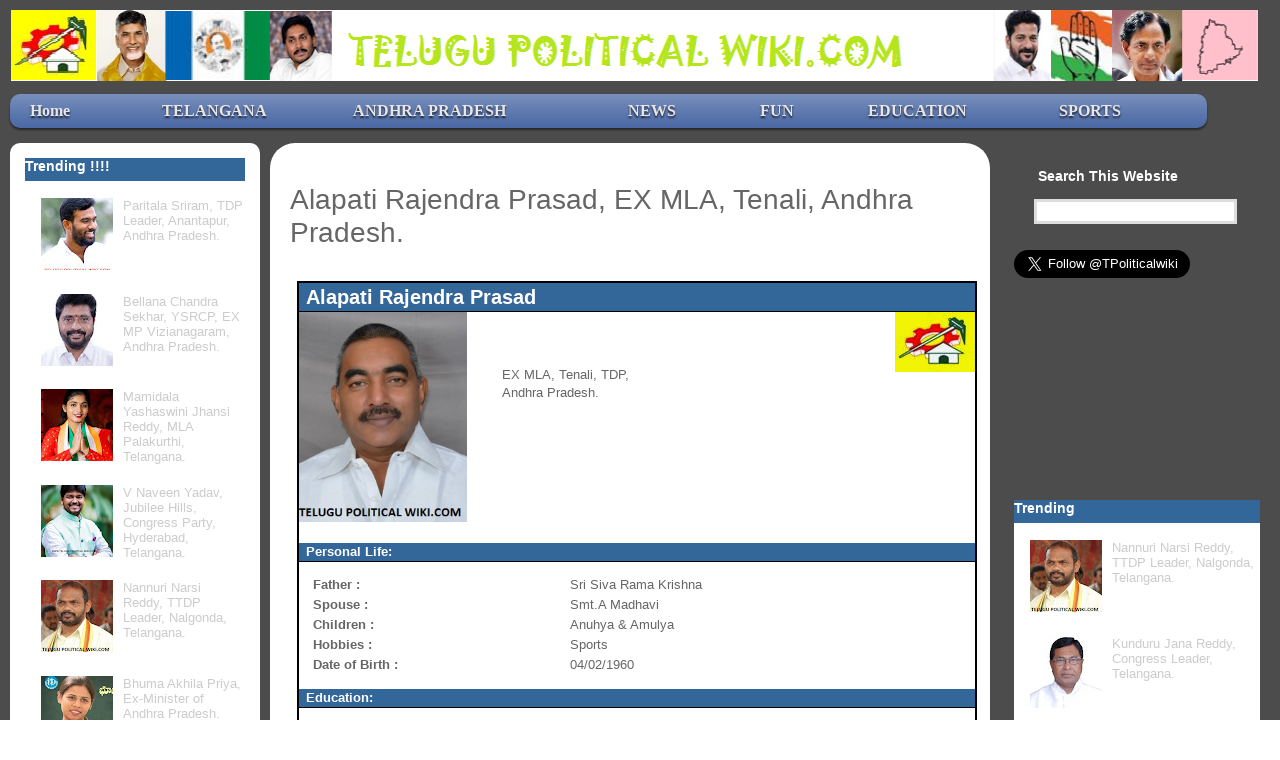

--- FILE ---
content_type: text/html; charset=UTF-8
request_url: https://www.telugupoliticalwiki.com/2016/12/alapati-rajendra-prasad.html
body_size: 29722
content:
<!DOCTYPE html>
<html class='v2' dir='ltr' xmlns='http://www.w3.org/1999/xhtml' xmlns:b='http://www.google.com/2005/gml/b' xmlns:data='http://www.google.com/2005/gml/data' xmlns:expr='http://www.google.com/2005/gml/expr'>
<head>
<link href='https://www.blogger.com/static/v1/widgets/335934321-css_bundle_v2.css' rel='stylesheet' type='text/css'/>
<!-- Global site tag (gtag.js) - Google Analytics <script async='async' src='https://www.googletagmanager.com/gtag/js?id=UA-54514596-1'/> <script> window.dataLayer = window.dataLayer || []; function gtag(){dataLayer.push(arguments);} gtag(&#39;js&#39;, new Date()); gtag(&#39;config&#39;, &#39;UA-54514596-1&#39;); </script> -->
<!-- Google tag (gtag.js) -->
<script async='async' src='https://www.googletagmanager.com/gtag/js?id=G-5HY3VXEQ4B'></script>
<script>
  window.dataLayer = window.dataLayer || [];
  function gtag(){dataLayer.push(arguments);}
  gtag('js', new Date());

  gtag('config', 'G-5HY3VXEQ4B');
</script>
<link crossorigin='anonymous' href='https://stackpath.bootstrapcdn.com/bootstrap/4.3.1/css/bootstrap.min.css' integrity='sha384-ggOyR0iXCbMQv3Xipma34MD+dH/1fQ784/j6cY/iJTQUOhcWr7x9JvoRxT2MZw1T' rel='stylesheet'/>
<link async='' href='https://telugupoliticalwiki-star.github.io/TPW/unify-globals.css' rel='stylesheet'/>
<meta content='Telugu Political Wiki, Telugu Political Wiki.com, Political Wiki, Telugu Politics, Telangana Political Wiki, Telugu Political leaders wiki, Telugu Politics Page, Andhra Political leaders Wiki, Politics Wiki' name='keywords'/>
<meta content='Telugu Political Wiki' name='twitter:card'/>
<meta content='Telugu Political Wiki' name='twitter:site'/>
<meta content='Telugu Political Wiki' name='twitter:title'/>
<meta content='Telugu Politicians Information' name='twitter:description'/>
<meta content='L2Hdh1DDc4tA33e08qeC' name='follow.it-verification-code'/>
<meta content='Telugu Political Wiki' property='og:site_name'/>
<meta content='Telugu Political Wiki' property='og:title'/>
<meta content='Telugu Political Wiki' property='og:description'/>
<meta content='width=device-width,initial-scale=1.0,minimum-scale=1.0,maximum-scale=1.0' name='viewport'/>
<meta content='4F56181D3D57B7B3217BA031926ACCED' name='msvalidate.01'/>
<meta content='NDQs2oCGY9mE8ZW3ucZZa_fYgvyP6hPO1rQ3pZHaWyw' name='google-site-verification'/>
<meta content='width=device-width,initial-scale=1.0,minimum-scale=1.0,maximum-scale=1.0' name='viewport'/>
<meta content='text/html; charset=UTF-8' http-equiv='Content-Type'/>
<meta content='blogger' name='generator'/>
<link href='https://www.telugupoliticalwiki.com/favicon.ico' rel='icon' type='image/x-icon'/>
<link href='https://www.telugupoliticalwiki.com/2016/12/alapati-rajendra-prasad.html' rel='canonical'/>
<link rel="alternate" type="application/atom+xml" title="Telugu Political Wiki - Atom" href="https://www.telugupoliticalwiki.com/feeds/posts/default" />
<link rel="alternate" type="application/rss+xml" title="Telugu Political Wiki - RSS" href="https://www.telugupoliticalwiki.com/feeds/posts/default?alt=rss" />
<link rel="service.post" type="application/atom+xml" title="Telugu Political Wiki - Atom" href="https://www.blogger.com/feeds/2186849078798837047/posts/default" />

<link rel="alternate" type="application/atom+xml" title="Telugu Political Wiki - Atom" href="https://www.telugupoliticalwiki.com/feeds/3343266406300382101/comments/default" />
<!--Can't find substitution for tag [blog.ieCssRetrofitLinks]-->
<link href='https://blogger.googleusercontent.com/img/b/R29vZ2xl/AVvXsEhZHAT2KcB4aYuNB7axETL3ioBbtvFbPuSlrYyQh-oi9PJud8W8NLK59kgDJ_ctEbKa8vRj0fP7BF5J0Ev_YwnvHK9QZepK1khWskNwZrwF2bNa-yir0mrNTHI9GVfZwepdn00Ox6Hv_GID/s1600/Alapati+Rajendra+Prasad.jpg' rel='image_src'/>
<meta content='https://www.telugupoliticalwiki.com/2016/12/alapati-rajendra-prasad.html' property='og:url'/>
<meta content='Alapati Rajendra Prasad, EX MLA, Tenali, Andhra Pradesh.' property='og:title'/>
<meta content='Telugu Political Wiki is one place to know about political leaders across Telugu states and provide up to date information to the readers.' property='og:description'/>
<meta content='https://blogger.googleusercontent.com/img/b/R29vZ2xl/AVvXsEhZHAT2KcB4aYuNB7axETL3ioBbtvFbPuSlrYyQh-oi9PJud8W8NLK59kgDJ_ctEbKa8vRj0fP7BF5J0Ev_YwnvHK9QZepK1khWskNwZrwF2bNa-yir0mrNTHI9GVfZwepdn00Ox6Hv_GID/w1200-h630-p-k-no-nu/Alapati+Rajendra+Prasad.jpg' property='og:image'/>
<title>
Alapati Rajendra Prasad, EX MLA, Tenali, Andhra Pradesh.
</title>
<script async='async' data-ad-client='ca-pub-1321196065447951' src='https://pagead2.googlesyndication.com/pagead/js/adsbygoogle.js'></script>
<style id='page-skin-1' type='text/css'><!--
/*
-----------------------------------------------
Template Own
Name:     Political
Designer: Malreddy Mahender Reddy
URL:      www.telugupoliticalwiki.com
----------------------------------------------- */
/* Variable definitions
====================
<Variable name="keycolor" description="Main Color" type="color" default="#539bcd"/>
<Group description="Page Text" selector="body">
<Variable name="body.font" description="Font" type="font"
default="normal normal 13px 'Trebuchet MS',Trebuchet,sans-serif"/>
<Variable name="body.text.color" description="Text Color" type="color" default="#bbbbbb"/>
</Group>
<Group description="Backgrounds" selector=".body-fauxcolumns-outer">
<Variable name="body.background.color" description="Outer Background" type="color" default="#539bcd"/>
<Variable name="content.background.color" description="Main Background" type="color" default="transparent"/>
</Group>
<Group description="Links" selector=".main-outer">
<Variable name="link.color" description="Link Color" type="color" default="#ff9900"/>
<Variable name="link.visited.color" description="Visited Color" type="color" default="#b87209"/>
<Variable name="link.hover.color" description="Hover Color" type="color" default="#ff9900"/>
</Group>
<Group description="Blog Title" selector=".header h1">
<Variable name="header.font" description="Font" type="font"
default="normal normal 60px 'Trebuchet MS',Trebuchet,sans-serif"/>
<Variable name="header.text.color" description="Text Color" type="color" default="#ffffff" />
</Group>
<Group description="Blog Description" selector=".header .description">
<Variable name="description.text.color" description="Description Color" type="color"
default="#666666" />
</Group>
<Group description="Tabs Text" selector=".tabs-inner .widget li a">
<Variable name="tabs.font" description="Font" type="font"
default="normal bold 16px 'Trebuchet MS',Trebuchet,sans-serif"/>
<Variable name="tabs.text.color" description="Text Color" type="color" default="#ffffff"/>
<Variable name="tabs.selected.text.color" description="Selected Color" type="color" default="#ffffff"/>
</Group>
<Group description="Tabs Background" selector=".tabs-outer .PageList">
<Variable name="tabs.background.color" description="Background Color" type="color" default="transparent"/>
<Variable name="tabs.selected.background.color" description="Selected Color" type="color" default="transparent"/>
</Group>
<Group description="Date Header" selector=".main-inner h2.date-header">
<Variable name="date.font" description="Font" type="font"
default="normal normal 14px 'Trebuchet MS',Trebuchet,sans-serif"/>
<Variable name="date.text.color" description="Text Color" type="color" default="#666666"/>
</Group>
<Group description="Post Title" selector="h3.post-title a">
<Variable name="post.title.font" description="Font" type="font"
default="normal bold 20px 'Trebuchet MS',Trebuchet,sans-serif"/>
<Variable name="post.title.text.color" description="Text Color" type="color"
default="#ffffff"/>
</Group>
<Group description="Post Background" selector=".column-center-inner">
<Variable name="post.background.color" description="Background Color" type="color"
default="transparent"/>
<Variable name="post.background.url" description="Post Background URL" type="url" default="none"/>
</Group>
<Group description="Gadget Title Color" selector="h2">
<Variable name="widget.title.font" description="Font" type="font"
default="normal bold 14px 'Trebuchet MS',Trebuchet,sans-serif"/>
<Variable name="widget.title.text.color" description="Title Color" type="color" default="#ffffff"/>
</Group>
<Group description="Gadget Text" selector=".footer-inner .widget, .sidebar .widget">
<Variable name="widget.font" description="Font" type="font"
default="normal normal 13px 'Trebuchet MS',Trebuchet,sans-serif"/>
<Variable name="widget.text.color" description="Text Color" type="color" default="#666666"/>
</Group>
<Group description="Gadget Links" selector=".sidebar .widget">
<Variable name="widget.link.color" description="Link Color" type="color" default="#666666"/>
<Variable name="widget.link.visited.color" description="Visited Color" type="color" default="#0963b9"/>
<Variable name="widget.alternate.text.color" description="Alternate Color" type="color" default="#ffffff"/>
</Group>
<Group description="Sidebar Background" selector=".column-left-inner .column-right-inner">
<Variable name="widget.outer.background.color" description="Background Color" type="color" default="transparent" />
<Variable name="widget.border.bevel.color" description="Bevel Color" type="color" default="transparent" />
</Group>
<Variable name="body.background" description="Body Background" type="background"
color="#4f99f4" default="$(color) none repeat-x scroll top center"/>
<Variable name="content.background" description="Content Background" type="background"
color="transparent" default="$(color) none repeat scroll top center"/>
<Variable name="comments.background" description="Comments Background" type="background"
default="#cccccc none repeat scroll top center"/>
<Variable name="content.imageBorder.top.space" description="Content Image Border Top Space" type="length" default="0"/>
<Variable name="content.imageBorder.top" description="Content Image Border Top" type="url" default="none"/>
<Variable name="content.margin" description="Content Margin Top" type="length" default="20px"/>
<Variable name="content.padding" description="Content Padding" type="length" default="10px"/>
<Variable name="content.posts.padding" description="Posts Content Padding" type="length" default="10px"/>
<Variable name="tabs.background.gradient" description="Tabs Background Gradient" type="url"
default="url(//www.blogblog.com/1kt/travel/bg_black_50.png)"/>
<Variable name="tabs.selected.background.gradient" description="Tabs Selected Background Gradient" type="url"
default="url(//www.blogblog.com/1kt/travel/bg_black_50.png)"/>
<Variable name="widget.outer.background.gradient" description="Sidebar Gradient" type="url"
default="url(//www.blogblog.com/1kt/travel/bg_black_50.png)"/>
<Variable name="footer.background.gradient" description="Footer Background Gradient" type="url" default="none"/>
<Variable name="mobile.background.overlay" description="Mobile Background Overlay" type="string"
default="transparent none repeat scroll top left"/>
<Variable name="mobile.button.color" description="Mobile Button Color" type="color" default="#ffffff" />
<Variable name="startSide" description="Side where text starts in blog language" type="automatic" default="left"/>
<Variable name="endSide" description="Side where text ends in blog language" type="automatic" default="right"/>
*/
/* Content
----------------------------------------------- */
body {
font: normal normal 13px 'Trebuchet MS',Trebuchet,sans-serif;
color: #666666;
background: #75a0d5 url(//themes.googleusercontent.com/image?id=1_bStA4xU4a1ALNAqP7UP814bhfnsUau-0EDCQD7_XIw7aeX8-O9UfdTOTWT0FvRY_k6Q) no-repeat fixed top center /* Credit: Maliketh (http://www.istockphoto.com/googleimages.php?id=5389782&platform=blogger) */;
}
html body .region-inner {
min-width: 0;
max-width: 100%;
width: auto;
/* overflow-x: hidden; */
}
a:link {
text-decoration:none;
color: #0182ff;
}
a:visited {
text-decoration:none;
color: #0963b9;
}
a:hover {
text-decoration:underline;
color: #0182ff;
}
.content-outer .content-cap-top {
height: 0;
background: transparent none repeat-x scroll top center;
}
.content-outer {
margin: 0 auto;
/* padding-top: 20px; */
}
.content-inner {
/* background: transparent url(//www.blogblog.com/1kt/travel/bg_black_70.png) repeat scroll top left;
background-color: transparent;
*/
background:#4C4C4C;
background-position: left -0;
padding: 10px;
}
.main-inner .date-outer {
margin-bottom: 2em;
}
/* Header
----------------------------------------------- */
.header-inner .Header .titlewrapper,
.header-inner .Header .descriptionwrapper {
padding-left: 10px;
padding-right: 10px;
}
.Header h1 {
font: normal normal 60px 'Trebuchet MS',Trebuchet,sans-serif;
color: #ffffff;
}
.Header h1 a {
color: #ffffff;
}
.Header .description {
font-size: 130%;
}
/* Tabs
----------------------------------------------- */
.tabs-inner {
margin: 1em 0 0;
padding: 0;
}
.tabs-inner .section {
margin: 0;
}
.tabs-inner .widget ul {
padding: 0;
background: transparent url(//www.blogblog.com/1kt/travel/bg_black_50.png) repeat scroll top center;
}
.tabs-inner .widget li {
border: none;
}
.tabs-inner .widget li a {
display: inline-block;
padding: 1em 1.5em;
color: #ffffff;
font: normal bold 16px 'Trebuchet MS',Trebuchet,sans-serif;
}
.tabs-inner .widget li.selected a,
.tabs-inner .widget li a:hover {
position: relative;
z-index: 1;
background: transparent url(//www.blogblog.com/1kt/travel/bg_black_50.png) repeat scroll top center;
color: #ffffff;
}
/* Headings
----------------------------------------------- */
h2 {
font: normal bold 14px 'Trebuchet MS',Trebuchet,sans-serif;
color: #ffffff;
}
.main-inner h2.date-header {
font: normal normal 14px 'Trebuchet MS',Trebuchet,sans-serif;
color: #666666;
}
.footer-inner .widget h2,
.sidebar .widget h2 {
padding-bottom: .5em;
}
/* Main
----------------------------------------------- */
.main-inner {
padding: 10px 0;
}
.main-inner .column-center-inner {
padding: 20px 0;
}
.main-inner .column-center-inner .section {
margin: 0 20px;
}
.main-inner .column-right-inner {
margin-left: 10px;
}
.main-inner .fauxcolumn-right-outer .fauxcolumn-inner {
margin-left: 10px;
background: transparent none repeat scroll top left;
}
.main-inner .column-left-inner {
margin-right: 10px;
}
.main-inner .fauxcolumn-left-outer .fauxcolumn-inner {
margin-right: 10px;
background: transparent none repeat scroll top left;
}
.main-inner .column-left-inner,
.main-inner .column-right-inner {
padding: 15px 0;
}
/* Posts
----------------------------------------------- */
h3.post-title {
margin-top: 20px;
}
h3.post-title a {
font: normal bold 20px 'Trebuchet MS',Trebuchet,sans-serif;
color: #000000;
}
h3.post-title a:hover {
text-decoration: underline;
}
.main-inner .column-center-outer {
background: #ffffff none repeat scroll top left;
_background-image: none;
}
.post-body {
line-height: 1.4;
position: relative;
}
.post-header {
margin: 0 0 1em;
line-height: 1.6;
}
.post-footer {
margin: .5em 0;
line-height: 1.6;
}
#blog-pager {
font-size: 100%;
}
#blog-pager-home-link
{
display: none;
}
html .widget .column-right-inner{
margin-top:10px;
margin-bottom:10px;
margin-left:5%;
margin-right:10px;
}
#sidebar-right-1
{
margin-top:10px;
margin-bottom:10px;
margin-left:5%;
margin-right:10px;
}
#footer-1
{
margin-top:10px;
margin-bottom:1px;
margin-left:10px;
margin-right:1px;
}
#comments {
background: #cccccc none repeat scroll top center;
padding: 15px;
display: none;
}
#comments .comment-author {
padding-top: 1.5em;
}
#comments h4,
#comments .comment-author a,
#comments .comment-timestamp a {
color: #000000;
}
#comments .comment-author:first-child {
padding-top: 0;
border-top: none;
}
.avatar-image-container {
margin: .2em 0 0;
}
/* Comments
----------------------------------------------- */
#comments a {
color: #000000;
}
.comments .comments-content .icon.blog-author {
background-repeat: no-repeat;
background-image: url([data-uri]);
}
.comments .comments-content .loadmore a {
border-top: 1px solid #000000;
border-bottom: 1px solid #000000;
}
.comments .comment-thread.inline-thread {
background: #ffffff;
}
.comments .continue {
border-top: 2px solid #000000;
}
/* Widgets
----------------------------------------------- */
.sidebar .widget {
border-bottom: 2px solid transparent;
padding-bottom: 10px;
margin: 10px 0;
}
.sidebar .widget:first-child {
margin-top: 0;
}
.sidebar .widget:last-child {
border-bottom: none;
margin-bottom: 0;
padding-bottom: 0;
}
.footer-inner .widget,
.sidebar .widget {
font: normal normal 13px 'Trebuchet MS',Trebuchet,sans-serif;
color: #cccccc;
}
.sidebar .widget a:link {
color: #cccccc;
text-decoration: none;
}
.sidebar .widget a:visited {
color: #0963b9;
}
.sidebar .widget a:hover {
color: #cccccc;
text-decoration: underline;
}
.footer-inner .widget a:link {
color: #0182ff;
text-decoration: none;
}
.footer-inner .widget a:visited {
color: #0963b9;
}
.footer-inner .widget a:hover {
color: #0182ff;
text-decoration: underline;
}
.widget .zippy {
color: #ffffff;
}
.footer-inner {
background: transparent none repeat scroll top center;
}
.widget ul
{
list-style-type: none;
}
/* Mobile
----------------------------------------------- */
body.mobile  {
background-size: 100% auto;
}
.mobile .content-inner
{
background: #BD6855;
}
html.mobile
{
overflow-x: hidden;
}
table.gsc-search-box td.gsc-input
{
padding-right: 20px;
padding-left: 20px;
}
.mobile table.gsc-search-box td.gsc-input
{
padding-right: 20px;
padding-left: 20px;
}
.mobile .region-inner
{
overflow-x: hidden;
}
.mobile #HTML6
{
margin-left:10%;
}
.mobile #HTML3
{
margin-left:10%;
}
body.mobile
{
overflow-x: hidden;
}
#PopularPosts3 h2
{
background-color:#336699
}
.mobile #PopularPosts3 a:link
{
color: #070707;
font-size: 110%;
font-weight: bold;
}
.mobile #PopularPosts3 a:visited
{
color: #070707;
font-size: 110%;
font-weight: bold;
}
#PopularPosts1 h2
{
background-color:#336699
}
.mobile #PopularPosts2 a:link
{
color: #070707;
font-size: 110%;
font-weight: bold;
}
.mobile #PopularPosts2 a:visited
{
color: #070707;
font-size: 110%;
font-weight: bold;
}
body.mobile .AdSense {
margin: 0 -10px;
}
.mobile .body-fauxcolumn-outer {
background: transparent none repeat scroll top left;
}
.mobile .footer-inner .widget a:link {
color: #cccccc;
text-decoration: none;
}
.mobile .footer-inner .widget a:visited {
color: #0963b9;
}
.mobile-post-outer a {
color: #000000;
}
.mobile-link-button {
background-color: #0182ff;
}
.mobile-link-button a:link, .mobile-link-button a:visited {
color: #ffffff;
}
.mobile-index-contents {
color: #666666;
}
.mobile .tabs-inner .PageList .widget-content {
background: transparent url(//www.blogblog.com/1kt/travel/bg_black_50.png) repeat scroll top center;
color: #ffffff;
}
.mobile .tabs-inner .PageList .widget-content .pagelist-arrow {
border-left: 1px solid #ffffff;
}
/* Blue Dropdown Menu by */
#nav {
overflow: visible;
z-index: 500;
display:inline-block;
width:95%;
align:center;
margin:0px auto;
padding:0;
background:#335599 url(https://blogger.googleusercontent.com/img/b/R29vZ2xl/AVvXsEjPn6qnP1tFxQF8mFTqIGkijk9jyZ2ULN5WryPE5aUQX-CFNlcLVNiG_eQt7Li9YVTIAP65K6YzV8Ql5aVKDbb0TKLwRHFtbfMyQ1pXiYyDHCBtvVFKtqSiMMdyzbiRY71Zd6Try_p4xiQh/s320/bg-ABT.png) repeat-x 0 -110px;border-radius:10px; /*some css3*/
-moz-border-radius:10px;
-webkit-border-radius:10px;
box-shadow:0 2px 2px rgba(0,0,0, .5);
-moz-box-shadow:0 2px 2px rgba(0,0,0, .5);
-webkit-box-shadow:0 2px 2px rgba(0,0,0, .5);
}
#nav li {
//margin:10px;
float:left;
position:relative;
list-style:none;
}
#nav a {
font-family:verdana;
font-weight:bold;
color:#e7e5e5;
text-decoration:none;
display:block;
padding:8px 20px;border-radius:10px; /*some css3*/
-moz-border-radius:10px;
-webkit-border-radius:10px;
text-shadow:0 2px 2px rgba(0,0,0, .7);
}/* selected menu element */
#nav .current a, #nav li:hover > a {
background:#7788aa url(https://blogger.googleusercontent.com/img/b/R29vZ2xl/AVvXsEjPn6qnP1tFxQF8mFTqIGkijk9jyZ2ULN5WryPE5aUQX-CFNlcLVNiG_eQt7Li9YVTIAP65K6YzV8Ql5aVKDbb0TKLwRHFtbfMyQ1pXiYyDHCBtvVFKtqSiMMdyzbiRY71Zd6Try_p4xiQh/s320/bg-ABT.png) repeat-x 0 -20px;
color:#000;
border-top:1px solid #f8f8f8;box-shadow:0 2px 2px rgba(0,0,0, .7); /*some css3*/
-moz-box-shadow:0 2px 2px rgba(0,0,0, .7);
-webkit-box-shadow:0 2px 2px rgba(0,0,0, .7);
text-shadow:0 2px 2px rgba(255,255,255, 0.7);
}/* sublevels */
#nav ul li:hover a, #nav li:hover li a {
background:none;
border:none;
color:#000;
}
#nav ul li a:hover {
background:#335599 url(https://blogger.googleusercontent.com/img/b/R29vZ2xl/AVvXsEjPn6qnP1tFxQF8mFTqIGkijk9jyZ2ULN5WryPE5aUQX-CFNlcLVNiG_eQt7Li9YVTIAP65K6YzV8Ql5aVKDbb0TKLwRHFtbfMyQ1pXiYyDHCBtvVFKtqSiMMdyzbiRY71Zd6Try_p4xiQh/s320/bg-ABT.png) repeat-x 0 -100px;
color:#fff;border-radius:10px; /*some css3*/
-moz-border-radius:10px;
-webkit-border-radius:10px;
text-shadow:0 2px 2px rgba(0,0,0, 0.7);
}#nav ul li:first-child > a {
-moz-border-radius-topleft:10px; /*some css3*/
-moz-border-radius-topright:10px;
-webkit-border-top-left-radius:10px;
-webkit-border-top-right-radius:10px;
}
#nav ul li:last-child > a {
-moz-border-radius-bottomleft:10px; /*some css3*/
-moz-border-radius-bottomright:10px;
-webkit-border-bottom-left-radius:10px;
-webkit-border-bottom-right-radius:10px;
}/* drop down */
#nav li:hover > ul {
opacity:1;
visibility:visible;
}
#nav ul {
opacity:0;
visibility:hidden;
padding:0;
width:175px;
position:absolute;
background:#aabbcc url(https://blogger.googleusercontent.com/img/b/R29vZ2xl/AVvXsEjAozC3D9MIzM9tciJPVxmeYm5L0WF3WYygMNFaPJ0d2WLgqzQI3DZYnE5n2sgBCzkQJNTnAnXIeI5vHmmRa1CS4E60fOLh7S8qTgdo46cwC9Z1qv4ACYA54qxeevwIYQmGFK5IIlExHpXq/s1600/menu.png) repeat-x 0 0;
border:1px solid #7788aa;border-radius:10px; /*some css3*/
-moz-border-radius:10px;
-webkit-border-radius:10px;
box-shadow:0 2px 2px rgba(0,0,0, .5);
-moz-box-shadow:0 2px 2px rgba(0,0,0, .5);
-webkit-box-shadow:0 2px 2px rgba(0,0,0, .5);-moz-transition:opacity .25s linear, visibility .1s linear .1s;
-webkit-transition:opacity .25s linear, visibility .1s linear .1s;
-o-transition:opacity .25s linear, visibility .1s linear .1s;
transition:opacity .25s linear, visibility .1s linear .1s;
}
#nav ul li {
float:none;
margin:0;
}
#nav ul a {
font-weight:normal;
text-shadow:0 2px 2px rgba(255,255,255, 0.7);
}
#nav ul ul {
left:160px;
top:0px;
}
#nav li ul
{
overflow: visible;
z-index: 1000;
}
.post-labels {
display: none;
}
#blog-pager-newer-link {display:none;}
#blog-pager-older-link {display:none;}
#blog-pager .home-link {display:none;}
//copy rights
#tfooter {
text-align: center;
}
// to remove empty space at top
body .navbar {
height:0px;
}
.blogger-post-footer {height: 10px;}
#bottom {
z-index: -1;
position: relative;
margin-top: -100px;
}
#Header1_headerimg{
width:100%;
}#tfooter {
background: url("https://blogger.googleusercontent.com/img/b/R29vZ2xl/AVvXsEjPn6qnP1tFxQF8mFTqIGkijk9jyZ2ULN5WryPE5aUQX-CFNlcLVNiG_eQt7Li9YVTIAP65K6YzV8Ql5aVKDbb0TKLwRHFtbfMyQ1pXiYyDHCBtvVFKtqSiMMdyzbiRY71Zd6Try_p4xiQh/s320/bg-ABT.png") repeat-x scroll 0 -110px #335599;
color: white;
height: 30px;
padding-left: 5px;
padding-top: 9px;
border-radius: 10px;
text-align: center;
}body {
background: url("https://www.google.com/url?sa=i&rct=j&q=&esrc=s&source=images&cd=&cad=rja&uact=8&docid=rQH1zvsULzyN5M&tbnid=BIcVqusug7R4tM:&ved=0CAUQjRw&url=http%3A%2F%2Fmagnt.com%2F&ei=dtjfU8-CHou0uATwp4GYDw&bvm=bv.72197243,d.c2E&psig=AFQjCNF-8F2eX6Vplxst8u6ql8i8qvPBlQ&ust=1407265242528002") no-repeat fixed center top #75a0d5;
color: #666666;
font: 13px 'Trebuchet MS',Trebuchet,sans-serif;
}
#blog-pager{clear:both;text-align:center; }
.blog-pager {background: none;}
.displaypageNum a,.showpage a,.pagecurrent{padding: 5px 10px;margin-right:5px; color: #F4F4F4; background-color:#404042;-webkit-box-shadow: 0px 5px 3px -1px rgba(50, 50, 50, 0.53);-moz-box-shadow:0px 5px 3px -1px rgba(50, 50, 50, 0.53);box-shadow: 0px 5px 3px -1px rgba(50, 50, 50, 0.53);}
.displaypageNum a:hover,.showpage a:hover, .pagecurrent{background:#EC8D04;text-decoration:none;color: #fff;}
#blog-pager .showpage, #blog-pager, .pagecurrent{font-weight:bold;color: #000;}
.showpageOf{display:none!important}
#blog-pager .pages{border:none;-webkit-box-shadow: 0px 5px 3px -1px rgba(50, 50, 50, 0.53);-moz-box-shadow:0px 5px 3px -1px rgba(50, 50, 50, 0.53);box-shadow: 0px 5px 3px -1px rgba(50, 50, 50, 0.53);}
.footLink {
color: #e7e5e5;
padding: 8px 20px;
text-decoration: none;
text-shadow: 0 2px 2px rgba(0, 0, 0, 0.7);
}
.footLink:hover
{
border: 1px solid #f8f8f8;
box-shadow: 0 2px 2px rgba(0, 0, 0, 0.7);
opacity:1;
visibility:visible;
text-decoration: none;
}.gsc-search-button
{
display:none;
}
input.gsc-input
{
height:25px;
border: 3px solid #ddd;
padding: 1px 4px;
width: 99%;
}
#outer-container {
width: 100%;
}
#header {
width: 99%;
height: 7%;
text-align:center;
background-color: #4DA8D2;
margin-left: 1px;
}
#content-container {
width: 100%;
float: left;
margin-top: 5px;
margin-left: 1%;
}
#left-nav {
width: 22%;
margin: 20px 2px 2px 2px;
float: left;
}
#right-nav {
width: 22%;
margin: 20px 2px 2px 2px;
float: left;
}
table {
width: 100%;
}
.pgmDiv {
border-width: 2px;
margin-bottom: 2%;
min-height: 10%;
}
.pgmTitle
{
background-color: #336699;
font-size: 150%;
border-bottom-color:black;
border-bottom-style:solid;
border-bottom-width:1px;
color:white;
font-weight: bold;
padding-left: 1%;
}
.mobile .pgmTitle
{
background-color: #336699;
font-size: 110%;
border-bottom-color:black;
border-bottom-style:solid;
border-bottom-width:1px;
color:white;
font-weight: bold;
}
.PartySymbolDiv
{
float: right;
width: 70%;
}
.mobile .PartySymbolDiv
{
float: right;
width: 50%;
}
.profilePicDiv
{
float: left;
width: 30%;
}
.mobile .profilePicDiv
{
float: left;
width: 50%;
}
.pgmSubTitle
{
padding-left: 1%;
background-color: #336699;
font-size: 100%;
border-bottom-color:black;
border-bottom-style:solid;
border-bottom-width:1px;
color:white;
font-weight: bold;
}
#SubHeadiv
{
background-color: lightblue;
border-bottom-color:black;
border-bottom-style:solid;
border-bottom-width:1px;
}
#profilePicDiv {
float: right;
margin-right: 2%;
text-align: right;
width: 20%;
}
.pgmTextDiv {
/*
float: left;
margin: 2% 1% 2% 2%;
width: 75%;
*/
margin: 2% 1% 2% 2%;
}
ul {
list-style-position: inside;
margin-left: 2%;
}
ol
{
list-style-position: inside;
margin-left: 2%;
}
#ScrollDiv
{
/*
max-height:392px;
overflow-y: scroll;
*/
border-color: black;
border-style: solid;
border-width: 2px;
margin-bottom: 2%;
margin-top: 2%;
}
//From DC Style
div * {
font-size: 9pt;
padding-left: 0.1%;
padding-right: 0;
}
BODY {
background-color: #ffffff;
font: 10pt Arial;
margin: 0;
}
.appGroupHeader {
background-color: #336699;
color: #ffffff;
font-family: arial,sans-serif;
font-size: 10pt;
font-weight: bold;
height: 20px;
margin-left: 0;
margin-right: 0;
padding: 0;
text-align: left;
text-indent: 1px;
width: 100%;
}
.appNavigationBox {
background-color: #f8f8f8;
border: 1px solid slategray;
}
.appGroupHeader {
background-color: #336699;
color: #ffffff;
font-family: arial,sans-serif;
font-size: 10pt;
font-weight: bold;
height: 20px;
margin-left: 0;
margin-right: 0;
padding: 0;
text-align: left;
text-indent: 1px;
width: 100%;
}
.appSubHeader {
color: #000000;
font-family: verdana,arial,sans-serif;
font-size: 8pt;
font-weight: normal;
margin: 0;
padding-bottom: 1px;
padding-top: 1px;
text-indent: 23px;
}
a.appSubHeader {
text-decoration: none;
}
.subTable
{
border: 1px solid;
cellspacing:0;
}
.subTable table, .subTable th, .subTable td, .subTable tr {
border: 1px solid black;
}
.subTable th {
background-color: green;
color: white;
}
.SubTitleHead
{
font-weight: bold;
background-color: green;
width: 20%;
color: white;
padding-left:2%;
}
.mobile .SubTitleHead
{
font-weight: bold;
background-color: green;
width: 60%;
color: white;
}
.mobile .post-labels {
display: none;
}
.tg  {border-collapse:collapse;border-spacing:0;border-color:#999;border-width:1px;border-style:solid;}
.tg td{font-family:Arial, sans-serif;padding:10px 5px;border-style:solid;border-width:0px;overflow:hidden;word-break:break-all;border-color:#999;color:#444;background-color:#F7FDFA;}
.tg th{font-family:Arial, sans-serif;font-weight:bold;padding:10px 5px;border-style:solid;border-width:0px;overflow:hidden;word-break:break-all;border-color:#999;color:#fff;background-color:#26ADE4; text-align: left;}
.tg .tg-vn4c{background-color:#D2E4FC}
.jump-link
{
margin-right:25%;
}
.jump-link a {
background-color: #e34600;
border-radius: 5px;
color: #ffffff;
font-weight: normal;
padding: 3px 6px;
text-decoration: none;
transition: all 0.7s ease 0s;
}
#fb a
{
text-decoration: none;
}
.rightAlign
{
margin-left: -8%;
}
#village-container {
float: left;
margin-top: 5px;
margin-left: 1%;
}
.pgmLeftDiv
{
width:76%;
float:left;
min-height: 20%;
}
.pgmRightDiv
{
width:24%;
float:right;
min-height: 20%;
}
.VillageImage
{
height: 170px;
width: 180px;
}
#mlaMP
{
width:50%;
}
#mLaTable table
{
margin-left:2%;
width:40%;
float:left;
margin-right: 3%;
}
#mandalTable table
{
margin-left:1%;
width:50%;
}
#MLA-container
{
float: left;
margin-top: 5px;
margin-left: 1%;
width:100%;
}
#mppTable table
{
margin-left:2%;
width:40%;
float:left;
}
#mLamppTable table
{
margin-right:5%;
width:35%;
float :right;
}
#MPTCmLamppTable
{
width:25%;
float:right;
display:inline-table;
}
#MTPCmppTable
{
width:41%;
margin-left:1%;
display: inline-table;
}
#MPTCTable
{
float:left;
width:23%;
}
.relatedpoststitle {
border-top: 3px solid #FB8227;
border-bottom: 3px solid #FB8227;
margin-right: 0px;
}
.Label li {
background: linear-gradient(to bottom, #6B6B6B 0%, #6B6B6B 4%, #333333 1%, #2B2B2B 100%) repeat scroll 0 0 transparent;
border: 1px solid;
border-radius: 6px 6px 6px 6px;
float: left;
font-size: 116%;
list-style: none outside none;
margin: 2px;
padding: 4px;
transition: all 0.3s ease 0s;
}
.Label li:hover {
transform: rotate(351deg) scale(1.7);
}
.Label a {
color: #fff;
text-decoration: none;
}
#footer-1
{
margin-top:10px;
margin-bottom:-10px;
margin-left:-10px;
margin-right:-10px;
}
.column-left-inner
{
background-color: white;
border-radius:10px;
}
#PopularPosts3
{
background-color: white;
border-radius:10px;
}
.column-center-outer
{
border-radius:25px;
}
.video-container { position: relative; padding-bottom: 56.25%; padding-top: 30px; height: 0; overflow: hidden; }
.video-container iframe, .video-container object, .video-container embed { position: absolute; top: 0; left: 0; width: 100%; height: 100%; }
// made by blog pager
#blog-pager{clear:both;margin:30px auto;text-align:center; padding: 7px;}
.blog-pager {background: none;}
.displaypageNum a,.showpage a,.pagecurrent{padding: 5px 10px;margin-right:5px; color: #F4F4F4; background-color:#404042;-webkit-box-shadow: 0px 5px 3px -1px rgba(50, 50, 50, 0.53);-moz-box-shadow:0px 5px 3px -1px rgba(50, 50, 50, 0.53);box-shadow: 0px 5px 3px -1px rgba(50, 50, 50, 0.53);}
.displaypageNum a:hover,.showpage a:hover, .pagecurrent{background:#EC8D04;text-decoration:none;color: #fff;}
#blog-pager .showpage, #blog-pager, .pagecurrent{font-weight:bold;color: #000;}
.showpageOf{display:none!important}
#blog-pager .pages{border:none;-webkit-box-shadow: 0px 5px 3px -1px rgba(50, 50, 50, 0.53);-moz-box-shadow:0px 5px 3px -1px rgba(50, 50, 50, 0.53);box-shadow: 0px 5px 3px -1px rgba(50, 50, 50, 0.53);}@media only screen and (max-width: 760px) {
table, thead, tbody, th, td, tr {
display: block;
}
thead tr {
position: absolute;
top: -9999px;
left: -9999px;
}
tr {
margin: 0 0 1rem 0;
}
td {
border: none;
border-bottom: 1px solid #eee;
position: relative;
}
}@media screen and (max-width:640px){
#header img {height: 60px;}
.Header1_headerimg{
content:url("https://blogger.googleusercontent.com/img/b/R29vZ2xl/AVvXsEjpSz8Ltq_akzBUgYJ9b0bKcM_C8OWy5F2vWbLaT3VPjZ2qjcEglgxBXkAktkivEfeOl-jOk4wbAXp25099KOHHnTrlbN-Pc8DUB3s3y6_4QQ6R_CrQiS71c0dDMiZn772cnxsMfob3BfcP/s1600/TPW+HEADER.png");
}
}
--></style>
<style id='template-skin-1' type='text/css'><!--
body {
//  min-width: 760px;
min-width:100%;
}
//     .content-outer, .content-fauxcolumn-outer, .region-inner {
//      min-width: 760px;
//       max-width: 760px;
//       _width: 760px;
//     }
//Responsive
.content-outer, .content-fauxcolumn-outer, .region-inner
{
min-width:100%;
max_width:100%;
_width:100%;
}
.main-inner .columns {
padding-left: 260px;
padding-right: 280px;
}
.main-inner .fauxcolumn-center-outer {
left: 260px;
right: 280px;
/* IE6 does not respect left and right together */
_width: expression(this.parentNode.offsetWidth -
parseInt("260px") -
parseInt("280px") + 'px');
}
.main-inner .fauxcolumn-left-outer {
width: 260px;
}
.main-inner .fauxcolumn-right-outer {
width: 280px;
}
.main-inner .column-left-outer {
width: 260px;
right: 100%;
margin-left: -260px;
}
.main-inner .column-right-outer {
width: 280px;
margin-right: -280px;
}
#layout {
min-width: 0;
}
#layout .content-outer {
min-width: 0;
width: 800px;
}
#layout .region-inner {
min-width: 0;
width: auto;
}
--></style>
<script type='text/javascript'>
        (function(i,s,o,g,r,a,m){i['GoogleAnalyticsObject']=r;i[r]=i[r]||function(){
        (i[r].q=i[r].q||[]).push(arguments)},i[r].l=1*new Date();a=s.createElement(o),
        m=s.getElementsByTagName(o)[0];a.async=1;a.src=g;m.parentNode.insertBefore(a,m)
        })(window,document,'script','https://www.google-analytics.com/analytics.js','ga');
        ga('create', 'UA-54514596-1', 'auto', 'blogger');
        ga('blogger.send', 'pageview');
      </script>
<script type='text/javascript'>
//<![CDATA[
var relatedTitles = new Array();
var relatedUrls = new Array();
var relatedpSummary = new Array();
var relatedThumb = new Array();
var relatedTitlesNum = 0;

var relatedPostsNum = 5; // number of entries to be shown
/*
if(screen.width < 800)
{
relatedPostsNum = 3
}
if(screen.width < 500)
{
relatedPostsNum = 2
}
*/

var relatedmaxnum = 20; // the number of characters of summary
var relatednoimage = "https://blogger.googleusercontent.com/img/b/R29vZ2xl/AVvXsEiQhqI-a2sv6z7ra5Ygbfnq06pPJ49244G40hz6_O6uIJIZP8hZnctLw_nLNDLfcFQCl8HJ9yZYFSIH8GucyIAWWl0Ute2ylAJHIv1MAeKx8hzFhWXcvHxtzQSOOl8c7L4XR-KyE1A9JO5l/s1600/title+image.jpg"; // default picture for entries with no image
function readpostlabels(json) {

    var entry, postimg, postcontent, cat;

    for (var i = 0; i < json.feed.entry.length; i++) {

        entry = json.feed.entry[i];

        if (i == json.feed.entry.length) {
            break;
        }

        relatedTitles[relatedTitlesNum] = entry.title.$t;

        postcontent = "";

        if ("content" in entry) {

            postcontent = entry.content.$t;

        } else if ("summary" in entry) {

            postcontent = entry.summary.$t;

        }

        relatedpSummary[relatedTitlesNum] = removetags(postcontent, relatedmaxnum);

        if ("media$thumbnail" in entry) {

            postimg = entry.media$thumbnail.url;

        } else {

            postimg = relatednoimage;

        }

        relatedThumb[relatedTitlesNum] = postimg;

        for (var k = 0; k < entry.link.length; k++) {

            if (entry.link[k].rel == 'alternate') {

                relatedUrls[relatedTitlesNum] = entry.link[k].href;

                break;

            }

        }

        relatedTitlesNum++;

    }

}

function showrelated() {

    var tmp = new Array(0);

    var tmp2 = new Array(0);

    var tmp3 = new Array(0);

    var tmp4 = new Array(0);

    for (var i = 0; i < relatedUrls.length; i++) {

        if (!contains(tmp, relatedUrls[i])) {

            tmp.length += 1;
            tmp[tmp.length - 1] = relatedUrls[i];

            tmp2.length += 1;
            tmp2[tmp2.length - 1] = relatedTitles[i];

            tmp3.length += 1;
            tmp3[tmp3.length - 1] = relatedpSummary[i];

            tmp4.length += 1;
            tmp4[tmp4.length - 1] = relatedThumb[i];

        }

    }

    relatedTitles = tmp2;
    relatedUrls = tmp;
    relatedpSummary = tmp3;
    relatedThumb = tmp4;

    for (var i = 0; i < relatedTitles.length; i++) {

        var index = Math.floor((relatedTitles.length - 1) * Math.random());

        var tempTitle = relatedTitles[i];
        var tempUrls = relatedUrls[i];

        var tempResum = relatedpSummary[i];
        var tempImage = relatedThumb[i];

        relatedTitles[i] = relatedTitles[index];
        relatedUrls[i] = relatedUrls[index];

        relatedpSummary[i] = relatedpSummary[index];
        relatedThumb[i] = relatedThumb[index];

        relatedTitles[index] = tempTitle;
        relatedUrls[index] = tempUrls;

        relatedpSummary[index] = tempResum;
        relatedThumb[index] = tempImage;

    }

    var somePosts = 0;

    var r = Math.floor((relatedTitles.length - 1) * Math.random());

    var relsump = r;

    var output;

    var dirURL = document.URL;

    while (somePosts < relatedPostsNum) {

        if (relatedUrls[r] != dirURL) {

            output = "<div class='relatedsumposts'>";

            output += "<a href='" + relatedUrls[r] + "' rel='nofollow'  target='_self' title='" + relatedTitles[r] + "'><img src='" + relatedThumb[r] + "' /></a>";

            output += "<h6><a href='" + relatedUrls[r] + "' target='_self'>" + relatedTitles[r] + "</a></h6>";

            output += "<p>" + relatedpSummary[r] + " ... </p>";

            output += "</div>";

            document.write(output);



            somePosts++;

            if (somePosts == relatedPostsNum) {
                break;
            }

        }

        if (r < relatedTitles.length - 1) {

            r++;

        } else {



            r = 0;

        }

        if (r == relsump) {
            break;
        }

    }

}

function removetags(text, length) {

    var pSummary = text.split("<");

    for (var i = 0; i < pSummary.length; i++) {

        if (pSummary[i].indexOf(">") != -1) {

            pSummary[i] = pSummary[i].substring(pSummary[i].indexOf(">") + 1, pSummary[i].length);

        }

    }

    pSummary = pSummary.join("");

    pSummary = pSummary.substring(0, length - 1);

    return pSummary;

}

function contains(a, e) {

    for (var j = 0; j < a.length; j++)
        if (a[j] == e) return true;

    return false;

}



//]]>
</script>
<!-- <script> window.fbMessengerPlugins = window.fbMessengerPlugins || { init: function () { FB.init({ appId : &#39;1678638095724206&#39;, autoLogAppEvents : true, xfbml : true, version : &#39;v2.10&#39; }); }, callable: [] }; window.fbAsyncInit = window.fbAsyncInit || function () { window.fbMessengerPlugins.callable.forEach(function (item) { item(); }); window.fbMessengerPlugins.init(); }; setTimeout(function () { (function (d, s, id) { var js, fjs = d.getElementsByTagName(s)[0]; if (d.getElementById(id)) { return; } js = d.createElement(s); js.id = id; js.src = &quot;//connect.facebook.net/en_US/sdk/xfbml.customerchat.js&quot;; fjs.parentNode.insertBefore(js, fjs); }(document, &#39;script&#39;, &#39;facebook-jssdk&#39;)); }, 0); </script> -->
<style>

  
.relatedsumposts {
    float: left;
  /*  padding: 0px 2px;
border-right: 1px solid #E5E5E5; 
width: 120px;
 */
    overflow: hidden;
  /* width and height of the related posts area */
    width: 20%;
    height: 190px;
    
    display: inline-block;
}

.relatedsumposts:hover {
    background-color: #F7F7F7;
}

.relatedsumposts img:hover {
    -webkit-transform: rotate(360deg);
    -moz-transform: rotate(360deg);
    -o-transform: rotate(360deg);
}

.relatedsumposts a {
  /* link properties */
    color: #EEMMTT;
    display: inline;
    font-size: 10px;
    line-height: 1;
}

.relatedsumposts img {
  /* thumbnail properties 
margin-top: 2px;
    height: 82px;
    padding: 5px;
    width: 82px;
    border: 1px solid #fff;
	


*/
     
   
    width: 50%;
   	border-radius: 100px;
    -webkit-border-radius: 100px;
    -moz-border-radius: 100px;
    
    -webkit-box-shadow: 0 1px 2px rgba(0, 0, 0, .4);
    -moz-box-shadow: 0 1px 2px rgba(0, 0, 0, .4);
    box-shadow: 0 1px 2px rgba(0, 0, 0, .4);
    -webkit-transition-duration: 0.8s;
    -moz-transition-duration: 0.8s;
    -o-transition-duration: 0.8s;
    transition-duration: 0.8s;
    -webkit-transition-property: -webkit-transform;
    -moz-transition-property: -moz-transform;
    -o-transition-property: -o-transform;
    transition-property: transform;
    overflow: hidden;
}

.relatedsumposts h6 {
  /* title properties */
    display: table-cell;
    height: 3em;
    margin: 5px 0 0;
    overflow: hidden;
    padding-bottom: 2px;
    vertical-align: middle;
    width: 130px;
}

.relatedsumposts p {
  /* summary properties */
    border-top: 1px solid #E5E5E5;
    border-bottom: 1px solid #E5E5E5;
    color: #FFMMEE;
    font-size: 10px;
    height: 4em;
    line-height: 1;
    margin: 5px 0 0;
    overflow: hidden;
    padding: 5px 0 15px 0;
	display:none;
}

#relatedpostssum {
    background: #F3F3F3;
    height: 190px; /* related posts container */
    width: 100%;
}
.mobile  .post-labels {
display: none; 
}

</style>
<link href='https://www.blogger.com/dyn-css/authorization.css?targetBlogID=2186849078798837047&amp;zx=54963ed3-c93b-4023-8177-33cbcefef698' media='none' onload='if(media!=&#39;all&#39;)media=&#39;all&#39;' rel='stylesheet'/><noscript><link href='https://www.blogger.com/dyn-css/authorization.css?targetBlogID=2186849078798837047&amp;zx=54963ed3-c93b-4023-8177-33cbcefef698' rel='stylesheet'/></noscript>
<meta name='google-adsense-platform-account' content='ca-host-pub-1556223355139109'/>
<meta name='google-adsense-platform-domain' content='blogspot.com'/>

<!-- data-ad-client=ca-pub-1321196065447951 -->

</head>
<body class='loading'>
<div class='fb-customerchat' page_id='146807352156681' ref=''>
</div>
<!-- <div id='spot-im-root'/> <script type='text/javascript'>!function(t,o,p){function e(){var t=o.createElement(&quot;script&quot;);t.type=&quot;text/javascript&quot;,t.async=!0,t.src=(&quot;https:&quot;==o.location.protocol?&quot;https&quot;:&quot;http&quot;)+&quot;:&quot;+p,o.body.appendChild(t)}t.spotId=&quot;0556fdcd1d8d86697f3f0c0c982ae15c&quot;,t.spotName=&quot;&quot;,t.allowDesktop=!0,t.allowMobile=!1,t.containerId=&quot;spot-im-root&quot;,e()}(window.SPOTIM={},document,&quot;//www.spot.im/embed/scripts/launcher.js&quot;);</script> -->
<!-- commented to reduce the space b/w body and title <b:section class='navbar' id='navbar' maxwidgets='1' showaddelement='no'> <b:widget id='Navbar1' locked='true' title='Navbar' type='Navbar'> <b:includable id='main'>&lt;script type=&quot;text/javascript&quot;&gt; function setAttributeOnload(object, attribute, val) { if(window.addEventListener) { window.addEventListener(&#39;load&#39;, function(){ object[attribute] = val; }, false); } else { window.attachEvent(&#39;onload&#39;, function(){ object[attribute] = val; }); } } &lt;/script&gt; &lt;div id=&quot;navbar-iframe-container&quot;&gt;&lt;/div&gt; &lt;script type=&quot;text/javascript&quot; src=&quot;https://apis.google.com/js/plusone.js&quot;&gt;&lt;/script&gt; &lt;script type=&quot;text/javascript&quot;&gt; gapi.load(&quot;gapi.iframes:gapi.iframes.style.bubble&quot;, function() { if (gapi.iframes &amp;&amp; gapi.iframes.getContext) { gapi.iframes.getContext().openChild({ url: &#39;https://www.blogger.com/navbar.g?targetBlogID\0752186849078798837047\46blogName\75Telugu+Political+Leaders+Wikipedia\46publishMode\75PUBLISH_MODE_BLOGSPOT\46navbarType\75DISABLED\46layoutType\75LAYOUTS\46searchRoot\75http://telugupoliticalwiki.blogspot.com/search\46blogLocale\75en\46v\0752\46homepageUrl\75http://telugupoliticalwiki.blogspot.com/\46vt\0754429648597126123863&#39;, where: document.getElementById(&quot;navbar-iframe-container&quot;), id: &quot;navbar-iframe&quot; }); } }); &lt;/script&gt;&lt;script type=&quot;text/javascript&quot;&gt; (function() { var script = document.createElement(&#39;script&#39;); script.type = &#39;text/javascript&#39;; script.src = &#39;//pagead2.googlesyndication.com/pagead/js/google_top_exp.js&#39;; var head = document.getElementsByTagName(&#39;head&#39;)[0]; if (head) { head.appendChild(script); }})(); &lt;/script&gt; </b:includable> </b:widget> </b:section> -->
<div class='body-fauxcolumns'>
<div class='fauxcolumn-outer body-fauxcolumn-outer'>
<div class='cap-top'>
<div class='cap-left'></div>
<div class='cap-right'></div>
</div>
<div class='fauxborder-left'>
<div class='fauxborder-right'></div>
<div class='fauxcolumn-inner'>
</div>
</div>
<div class='cap-bottom'>
<div class='cap-left'></div>
<div class='cap-right'></div>
</div>
</div>
</div>
<div class='content' style='padding-top:0px;padding-bottom:0px;'>
<div class='content-fauxcolumns'>
<div class='fauxcolumn-outer content-fauxcolumn-outer'>
<div class='cap-top'>
<div class='cap-left'></div>
<div class='cap-right'></div>
</div>
<div class='fauxborder-left'>
<div class='fauxborder-right'></div>
<div class='fauxcolumn-inner'>
</div>
</div>
<div class='cap-bottom'>
<div class='cap-left'></div>
<div class='cap-right'></div>
</div>
</div>
</div>
<div class='content-outer'>
<div class='content-cap-top cap-top'>
<div class='cap-left'></div>
<div class='cap-right'></div>
</div>
<div class='fauxborder-left content-fauxborder-left'>
<div class='fauxborder-right content-fauxborder-right'></div>
<div class='content-inner'>
<header>
<div class='header-outer'>
<div class='header-cap-top cap-top'>
<div class='cap-left'></div>
<div class='cap-right'></div>
</div>
<div class='fauxborder-left header-fauxborder-left'>
<div class='fauxborder-right header-fauxborder-right'></div>
<div class='region-inner header-inner'>
<div class='header section' id='header'><div class='widget Header' data-version='1' id='Header1'>
<div id='header-inner'>
<a href='https://www.telugupoliticalwiki.com/' style='display: block'>
<img alt='Telugu Political Wiki' height='71px; ' id='Header1_headerimg' src='https://blogger.googleusercontent.com/img/b/R29vZ2xl/AVvXsEhrjT8w-iI_inIvggqS5CCbxgeF2zocl-whlBhcEjV4_MK1t9Ts3OAIDgWyX4MUxMI-YCn2H1QUAqyecccFQadkYGGgRX0qLJ2y2ahS9gnou8aoBNdZU6Z9CkhbcYCPPX1oa6V5P9wjpDxd3ceVYrIuVhjA_7CrQt1dPXWBkUkk57Fr-hZQfZHCNoll2GF0/s1349/TPW%20HEADER%20copy.png' style='display: block' width='1349px; '/>
</a>
</div>
</div></div>
</div>
</div>
<div class='header-cap-bottom cap-bottom'>
<div class='cap-left'></div>
<div class='cap-right'></div>
</div>
</div>
</header>
<div class='tabs-outer'>
<div class='tabs-cap-top cap-top'>
<div class='cap-left'></div>
<div class='cap-right'></div>
</div>
<div class='fauxborder-left tabs-fauxborder-left'>
<div class='fauxborder-right tabs-fauxborder-right'></div>
<div class='region-inner tabs-inner'>
<div class='tabs section' id='crosscol'><div class='widget HTML' data-version='1' id='HTML1'>
<div class='widget-content'>
<ul id="nav">
        <li style="width:11%;"><a href="https://www.telugupoliticalwiki.com/">Home</a></li>
        <li  style="width:16%;"><a href="https://www.telugupoliticalwiki.com/search/label/TG?&max-results=4">TELANGANA</a>
            <ul>
<!-- Adilabad START -->
                <li><a href="https://www.telugupoliticalwiki.com/search/label/ADILABAD?&max-results=4">Adilabad</a>
<!-- ASSEMBLY START -->
<ul>
<li><a href="https://www.telugupoliticalwiki.com/search/label/ADILABAD?&max-results=4">Adilabad</a></li>
<li><a href="https://www.telugupoliticalwiki.com/search/label/ASIFABAD?&max-results=4">Asifabad</a></li>
<li><a href="https://www.telugupoliticalwiki.com/search/label/BELLAMPALLI?&max-results=4">Bellampalli</a></li>
<li><a href="https://www.telugupoliticalwiki.com/search/label/BOATH?&max-results=4">Boath</a></li>
<li><a href="https://www.telugupoliticalwiki.com/search/label/CHENNUR?&max-results=4">Chennur</a></li>
<li><a href="https://www.telugupoliticalwiki.com/search/label/KHANAPUR?&max-results=4">Khanapur</a></li>
<li><a href="https://www.telugupoliticalwiki.com/search/label/MANCHIRYALA?&max-results=4">Mancheriala</a></li>
<li><a href="https://www.telugupoliticalwiki.com/search/label/MUDHOLE?&max-results=4">Mudhole</a></li>
<li><a href="https://www.telugupoliticalwiki.com/search/label/NIRMAL?&max-results=4">Nirmal</a></li>
<li><a href="https://www.telugupoliticalwiki.com/search/label/SIRPUR?&max-results=4">Sirpur</a></li>
 </ul>
<!-- ASSEMBLY END-->


		</li>

<!-- Adilabad End -->



<!-- Hyderabad START -->


 <li><a href="https://www.telugupoliticalwiki.com/search/label/GHMC?&max-results=4">Hyderabad </a>

<!-- ASSEMBLY START -->

<ul>
<li><a href="https://www.telugupoliticalwiki.com/search/label/AMBERPET?&max-results=4">Amberpet</a></li>
<li><a href="https://www.telugupoliticalwiki.com/search/label/BAHADURPURA?&max-results=4">Bahadurpura</a></li>
<li><a href="https://www.telugupoliticalwiki.com/search/label/CGUTTA?&max-results=4">Chandrayan Gutta</a></li>
<li><a href="https://www.telugupoliticalwiki.com/search/label/CHARMINAR?&max-results=4">Charminar</a></li>
<li><a href="https://www.telugupoliticalwiki.com/search/label/GOSHAMAHAL?&max-results=4">Goshamahal</a></li>
<li><a href="https://www.telugupoliticalwiki.com/search/label/JUBILEE HILLS?&max-results=4">Jubilee Hills</a></li>
<li><a href="https://www.telugupoliticalwiki.com/search/label/KARWAN?&max-results=4">Karwan</a></li>
<li><a href="https://www.telugupoliticalwiki.com/search/label/KHAIRATABAD?&max-results=4">Khairatabad</a></li>
<li><a href="https://www.telugupoliticalwiki.com/search/label/MALAKPET?&max-results=4">Malakpet</a></li>
<li><a href="https://www.telugupoliticalwiki.com/search/label/MUSHEERABAD?&max-results=4">Musheerabad</a></li>
<li><a href="https://www.telugupoliticalwiki.com/search/label/NAMPALLY?&max-results=4">Nampally</a></li>
<li><a href="https://www.telugupoliticalwiki.com/search/label/SANATHNAGAR?&max-results=4">Sanathnagar</a></li>
<li><a href="https://www.telugupoliticalwiki.com/search/label/SECUNDERABAD?&max-results=4">Secunderabad</a></li>
<li><a href="https://www.telugupoliticalwiki.com/search/label/CANTONMENT?&max-results=4">Secunderabad Cantonment.</a></li>
<li><a href="https://www.telugupoliticalwiki.com/search/label/YAKATPURA?&max-results=4">Yakutpura</a></li>
</ul>

<!-- ASSEMBLY END-->



</li>
<!-- Hyderabad END -->

<!-- Karimnagar START -->
		<li><a href="https://www.telugupoliticalwiki.com/search/label/KARIMNAGAR?&max-results=4">Karimnagar  </a>

<!-- ASSEMBLY START -->


<ul>
<li><a href="https://www.telugupoliticalwiki.com/search/label/CHOPPADANDI?&max-results=4">Choppadandi</a></li>
<li><a href="https://www.telugupoliticalwiki.com/search/label/DHARMAPURI?&max-results=4">Dharmapuri</a></li>
<li><a href="https://www.telugupoliticalwiki.com/search/label/HUSNABAD?&max-results=4">Husnabad</a></li>
<li><a href="https://www.telugupoliticalwiki.com/search/label/HUZURABAD?&max-results=4">Huzurabad</a></li>
<li><a href="https://www.telugupoliticalwiki.com/search/label/JAGTIAL?&max-results=4">Jagtial</a></li>
<li><a href="https://www.telugupoliticalwiki.com/search/label/KORATLA?&max-results=4">Koratla</a></li>
<li><a href="https://www.telugupoliticalwiki.com/search/label/KARIMNAGAR?&max-results=4">Karimnagar</a></li>
<li><a href="https://www.telugupoliticalwiki.com/search/label/MANAKONDUR?&max-results=4">Manakondur</a></li>
<li><a href="https://www.telugupoliticalwiki.com/search/label/MANTHANI?&max-results=4">Manthani</a></li>
<li><a href="https://www.telugupoliticalwiki.com/search/label/PEDDAPALLE?&max-results=4">Peddapalle</a></li>
<li><a href="https://www.telugupoliticalwiki.com/search/label/RAMAGUNDAM?&max-results=4">Ramagundam</a></li>
<li><a href="https://www.telugupoliticalwiki.com/search/label/SIRICILLA?&max-results=4">Sircilla</a></li>
<li><a href="https://www.telugupoliticalwiki.com/search/label/VEMULAWADA?&max-results=4">Vemulawada</a></li>
</ul>

<!-- ASSEMBLY END-->





</li>
<!-- Karimnagar END-->


<!-- Khammam START -->

		<li><a href="https://www.telugupoliticalwiki.com/search/label/KHAMMAM?&max-results=4">Khammam</a>
<!-- ASSEMBLY START -->

<ul>
<li><a href="https://www.telugupoliticalwiki.com/search/label/ASWARAOPETA?&max-results=4">Aswaraopeta</a></li>
<li><a href="https://www.telugupoliticalwiki.com/search/label/BHADRACHALAM?&max-results=4">Bhadrachalam</a></li>
<li><a href="https://www.telugupoliticalwiki.com/search/label/KHAMMAMC?&max-results=4">Khammam</a></li>
<li><a href="https://www.telugupoliticalwiki.com/search/label/KOTHAGUDEM?&max-results=4">Kothagudem</a></li>
<li><a href="https://www.telugupoliticalwiki.com/search/label/MADHIRA?&max-results=4">Madhira</a></li>
<li><a href="https://www.telugupoliticalwiki.com/search/label/PALAIR?&max-results=4">Palair</a></li>
<li><a href="https://www.telugupoliticalwiki.com/search/label/PINAPAKA?&max-results=4">Pinapaka</a></li>
<li><a href="https://www.telugupoliticalwiki.com/search/label/SATHUPALLY?&max-results=4">Sathupally</a></li>
<li><a href="https://www.telugupoliticalwiki.com/search/label/YELLANDU?&max-results=4">Yellandu</a></li>
<li><a href="https://www.telugupoliticalwiki.com/search/label/WYRA?&max-results=4">Wyra</a></li>
</ul>
<!-- ASSEMBLY END-->



</li>
<!-- Khammam END -->

<!-- Mahaboob Nagar START -->

                <li><a href="https://www.telugupoliticalwiki.com/search/label/MBNR?&max-results=4">Mahaboobnagar </a>
		    <ul>
                        <li><a href="https://www.telugupoliticalwiki.com/search/label/ACPT?&max-results=4">Achampeta</a>
			
			         <ul>
					<li><a href="https://www.telugupoliticalwiki.com/search/label/ACPTM?&max-results=4">Achampeta</a>
						<ul>

 <li><a href="https://www.telugupoliticalwiki.com/search/label/Ainole?&max-results=4">Ainole</a></li>	
 <li><a href="https://www.telugupoliticalwiki.com/search/label/Achampet?&max-results=4">Achampet</a></li> 	
 <li><a href="https://www.telugupoliticalwiki.com/search/label/Akkavaram?&max-results=4">Akkavaram</a></li>	
 <li><a href="https://www.telugupoliticalwiki.com/search/label/Bolghatpalle?&max-results=4">Bolghatpally</a></li>	
 <li><a href="https://www.telugupoliticalwiki.com/search/label/BOMMANPALLY?&max-results=4">Bommenapally</a></li>	
 <li><a href="https://www.telugupoliticalwiki.com/search/label/Brahmanapalle?&max-results=4">Brahmanapally</a></li>	
 <li><a href="https://www.telugupoliticalwiki.com/search/label/CHANDAPUR?&max-results=4">Chandapur</a></li>	
 <li><a href="https://www.telugupoliticalwiki.com/search/label/Chennaram?&max-results=4">Chennaram </a></li>
 <li><a href="https://www.telugupoliticalwiki.com/search/label/Choutapalle?&max-results=4">Choutapally</a></li>	
 <li><a href="https://www.telugupoliticalwiki.com/search/label/GHANAPUR?&max-results=4">Ghanapur</a></li>	
 <li><a href="https://www.telugupoliticalwiki.com/search/label/Gumpampalle?&max-results=4">Gumpampally</a></li>	
 <li><a href="https://www.telugupoliticalwiki.com/search/label/Hajipur?&max-results=4">Hajipur</a></li>
 <li><a href="https://www.telugupoliticalwiki.com/search/label/Lakshmapur?&max-results=4">Lakshmapur </a></li>
 <li><a href="https://www.telugupoliticalwiki.com/search/label/Lingotam?&max-results=4">Lingotam</a></li>	
 <li><a href="https://www.telugupoliticalwiki.com/search/label/MANNEVARIPALLY?&max-results=4">Mannavaripally</a></li>	
 <li><a href="https://www.telugupoliticalwiki.com/search/label/NADIMPALLY?&max-results=4">Nadimpally</a></li>
 <li><a href="https://www.telugupoliticalwiki.com/search/label/PALKAPALLY?&max-results=4">Palkapally</a></li>
 <li><a href="https://www.telugupoliticalwiki.com/search/label/PULIJALA?&max-results=4">Puljala</a></li>
 <li><a href="https://www.telugupoliticalwiki.com/search/label/RANGAPUR?&max-results=4">Rangapur</a></li>
 <li><a href="https://www.telugupoliticalwiki.com/search/label/SIDDAPUR?&max-results=4">Siddapur</a></li>
 <li><a href="https://www.telugupoliticalwiki.com/search/label/SINGARAM?&max-results=4">Singaram</a></li>

 </ul>
			
					</li>
					<li><a href="https://www.telugupoliticalwiki.com/search/label/AMRABADM?&max-results=4">Amrabad</a>
<ul>
 <li><a href="https://www.telugupoliticalwiki.com/search/label/Amrabad?&max-results=4">Amrabad</a></li>	
 <li><a href="https://www.telugupoliticalwiki.com/search/label/Gangupenta?&max-results=4">Gangupenta</a></li> 	
 <li><a href="https://www.telugupoliticalwiki.com/search/label/Gudur?&max-results=4">Gudur</a></li>	
 <li><a href="https://www.telugupoliticalwiki.com/search/label/Ippalapalle?&max-results=4">Ippalapalle</a></li>	
 <li><a href="https://www.telugupoliticalwiki.com/search/label/Lakshmapur(B.K)?&max-results=4">Lakshmapur B.K</a></li>	
 <li><a href="https://www.telugupoliticalwiki.com/search/label/Macharam?&max-results=4">Macharam</a></li>	
 <li><a href="https://www.telugupoliticalwiki.com/search/label/Maddimadugu?&max-results=4">Maddimadugu</a></li>	
 <li><a href="https://www.telugupoliticalwiki.com/search/label/Mannanur?&max-results=4">Mannanur</a></li>
 <li><a href="https://www.telugupoliticalwiki.com/search/label/Maredugu?&max-results=4">Maredugu</a></li>	
 <li><a href="https://www.telugupoliticalwiki.com/search/label/Padra?&max-results=4">Padra</a></li>	
 <li><a href="https://www.telugupoliticalwiki.com/search/label/Thirumalapur(B.K)?&max-results=4">Thirumalapur B.K</a></li>	
 <li><a href="https://www.telugupoliticalwiki.com/search/label/Turkapalle?&max-results=4">Turkapalle</a></li>
 <li><a href="https://www.telugupoliticalwiki.com/search/label/Udimilla?&max-results=4">Udimilla </a></li>
 <li><a href="https://www.telugupoliticalwiki.com/search/label/Uppununthala(B.K)?&max-results=4">Uppununthala B.K</a></li>	
 <li><a href="https://www.telugupoliticalwiki.com/search/label/Vankeshwaram?&max-results=4">Vankeshwaram</a></li>	
 <li><a href="https://www.telugupoliticalwiki.com/search/label/Vatwarlapalle?&max-results=4">Vatwarlapalle</a></li>
 </ul>


</li>
					<li><a href="https://www.telugupoliticalwiki.com/search/label/BALMOORM?&max-results=4">Balmoor</a></li>
					<li><a href="https://www.telugupoliticalwiki.com/search/label/LINGALM?&max-results=4">Lingal</a></li>
					<li><a href="https://www.telugupoliticalwiki.com/search/label/UPPUNUNTALAM?&max-results=4">Uppununtala</a></li>
					<li><a href="https://www.telugupoliticalwiki.com/search/label/VANGOORM?&max-results=4">Vangoor</a></li>

				</ul>
			
			
			
			</li>
			<li><a href="https://www.telugupoliticalwiki.com/search/label/ALAMPUR?&max-results=4">Alampur</a>
			</li>
                        <li><a href="https://www.telugupoliticalwiki.com/search/label/DEVARAKADRA?&max-results=4">Devarakadra</a>
			</li>
		        <li><a href="https://www.telugupoliticalwiki.com/search/label/GADWAL?&max-results=4">Gadwal</a>
			</li>
		        <li><a href="https://www.telugupoliticalwiki.com/search/label/JADCHERLA?&max-results=4">Jadcherla</a>
			</li>
		        <li><a href="https://www.telugupoliticalwiki.com/search/label/KALWAKURTHY?&max-results=4">Kalwakurthy</a>
			</li>
			<li><a href="https://www.telugupoliticalwiki.com/search/label/KODANGAL?&max-results=4">Kodangal</a>
			</li>
			<li><a href="https://www.telugupoliticalwiki.com/search/label/KOLLAPUR?&max-results=4">Kollapur</a>
			</li>
			<li><a href="https://www.telugupoliticalwiki.com/search/label/MAHABUBNAGAR?&max-results=4">Mahabubnagar</a>
			</li>
			<li><a href="https://www.telugupoliticalwiki.com/search/label/MAKTHAL?&max-results=4">Makthal</a>
			</li>
			<li><a href="https://www.telugupoliticalwiki.com/search/label/NAGARKARNOOL?&max-results=4">Nagarkarnool</a>
			</li>
			<li><a href="https://www.telugupoliticalwiki.com/search/label/NARAYANPET?&max-results=4">Narayanpet</a>
			</li>
			<li><a href="https://www.telugupoliticalwiki.com/search/label/SHADNAGAR?&max-results=4">Shadnagar</a>
			</li>
			<li><a href="https://www.telugupoliticalwiki.com/search/label/WANAPARTHY?&max-results=4">Wanaparthy</a>
			</li>
		    
		    </ul>

		</li>
			
<!-- Mahaboob Nagar END -->

		<!-- MEDAK START-->
			
		<li><a href="https://www.telugupoliticalwiki.com/search/label/MEDAK?&max-results=4">Medak</a>

		<!-- ASSEMBLY START-->
		<ul>
                        <li><a href="https://www.telugupoliticalwiki.com/search/label/ANDOLE?&max-results=4">Andole</a></li>
                        <li><a href="https://www.telugupoliticalwiki.com/search/label/DUBBAK?&max-results=4">Dubbak</a></li>
                        <li><a href="https://www.telugupoliticalwiki.com/search/label/GAJWEL?&max-results=4">Gajwel</a></li>
                        <li><a href="https://www.telugupoliticalwiki.com/search/label/MEDAKC?&max-results=4">Medak</a></li>
                        <li><a href="https://www.telugupoliticalwiki.com/search/label/NARAYANKHED?&max-results=4">Narayankhed</a></li>
                        <li><a href="https://www.telugupoliticalwiki.com/search/label/NARSAPUR?&max-results=4">Narsapur</a></li>
                        <li><a href="https://www.telugupoliticalwiki.com/search/label/PATANCHERUVU?&max-results=4">Patancheru</a></li>
                        <li><a href="https://www.telugupoliticalwiki.com/search/label/SANGAREDDY?&max-results=4">Sangareddy</a></li>
                        <li><a href="https://www.telugupoliticalwiki.com/search/label/SIDDIPET?&max-results=4">Siddipet</a></li>
                        <li><a href="https://www.telugupoliticalwiki.com/search/label/ZAHIRABAD?&max-results=4">Zahirabad</a></li>
      
                       
		 </ul>


		<!-- ASSEMBLY END-->

		</li>

		<!-- MEDAK END-->

		<!-- Nalgonda START-->
		<li><a href="https://www.telugupoliticalwiki.com/search/label/NALGONDA?&max-results=4">Nalgonda </a>
		<!-- ASSEMBLY START-->
		<ul>
                        <li><a href="https://www.telugupoliticalwiki.com/search/label/ALAIR?&max-results=4">Alair</a></li>
                        <li><a href="https://www.telugupoliticalwiki.com/search/label/BHONGIR?&max-results=4">Bhongir</a></li>
                        <li><a href="https://www.telugupoliticalwiki.com/search/label/DEVARAKONDA?&max-results=4">Devarakonda</a></li>
                        <li><a href="https://www.telugupoliticalwiki.com/search/label/HUZURNAGAR?&max-results=4">Huzurnagar</a></li>
                        <li><a href="https://www.telugupoliticalwiki.com/search/label/KODAD?&max-results=4">Kodad</a></li>
                        <li><a href="https://www.telugupoliticalwiki.com/search/label/MIRYALAGUDA?&max-results=4">Miryalaguda</a></li>
                        <li><a href="https://www.telugupoliticalwiki.com/search/label/MUNUGODE?&max-results=4">Munugode</a></li>
                        <li><a href="https://www.telugupoliticalwiki.com/search/label/NAGARJUNA SAGAR?&max-results=4">Nagarjuna Sagar</a></li>
                        <li><a href="https://www.telugupoliticalwiki.com/search/label/NAKREKAL?&max-results=4">Nakrekal</a></li>
                        <li><a href="https://www.telugupoliticalwiki.com/search/label/NALGONDAC?&max-results=4">Nalgonda</a></li>
                        <li><a href="https://www.telugupoliticalwiki.com/search/label/SURYAPET?&max-results=4">Suryapet</a></li>
                        <li><a href="https://www.telugupoliticalwiki.com/search/label/THUNGATHURTHY?&max-results=4">Thungathurthi</a></li>
      
                       
		 </ul>

		<!-- ASSEMBLY END-->

		</li>

		<!-- Nalgonda END-->

		<!-- Nizamabad START-->		
                <li><a href="https://www.telugupoliticalwiki.com/search/label/NIZAMABAD?&max-results=4">Nizamabad </a>
		<!-- ASSEMBLY START-->
		<ul>
                        <li><a href="https://www.telugupoliticalwiki.com/search/label/ARMOOR?&max-results=4">Armoor</a></li>
                        <li><a href="https://www.telugupoliticalwiki.com/search/label/BLAKONDA?&max-results=4">Balkonda</a></li>
                        <li><a href="https://www.telugupoliticalwiki.com/search/label/BANSWADA?&max-results=4">Banswada</a></li>
                        <li><a href="https://www.telugupoliticalwiki.com/search/label/BODHAN?&max-results=4">Bodhan</a></li>
                        <li><a href="https://www.telugupoliticalwiki.com/search/label/JUKKAL?&max-results=4">Jukkal</a></li>
                        <li><a href="https://www.telugupoliticalwiki.com/search/label/KAMAREDDY?&max-results=4">Kamareddy</a></li>
                        <li><a href="https://www.telugupoliticalwiki.com/search/label/NIZAMBADR?&max-results=4">Nizamabad Rural</a></li>
                        <li><a href="https://www.telugupoliticalwiki.com/search/label/NIZAMBADU?&max-results=4">Nizamabad Urban</a></li>
                        <li><a href="https://www.telugupoliticalwiki.com/search/label/YELLAREDDY?&max-results=4">Yellareddy</a></li>
                       
		 </ul>
		<!-- ASSEMBLY END-->

		</li>

		<!-- Nizamabad END-->


		<!-- Rangareddy START-->
                <li><a href="https://www.telugupoliticalwiki.com/search/label/RANGA REDDY?&max-results=4">Rangareddy </a>
		<!-- ASSEMBLY START-->
		<ul>
                        <li><a href="https://www.telugupoliticalwiki.com/search/label/CHEVELLA?&max-results=4">Chevella</a></li>
                        <li><a href="https://www.telugupoliticalwiki.com/search/label/IBRAHIMPATNAM?&max-results=4">Ibrahimpatnam</a></li>
                        <li><a href="https://www.telugupoliticalwiki.com/search/label/KUKATPALLY?&max-results=4">Kukatpally</a></li>
                        <li><a href="https://www.telugupoliticalwiki.com/search/label/LBNAGAR?&max-results=4">L.B.Nagar</a></li>
                        <li><a href="https://www.telugupoliticalwiki.com/search/label/MAHESWARAM?&max-results=4">Maheshwaram</a></li>
                        <li><a href="https://www.telugupoliticalwiki.com/search/label/MALKAJGIRI?&max-results=4">Malkajgiri</a></li>
                        <li><a href="https://www.telugupoliticalwiki.com/search/label/MEDCHAL?&max-results=4">Medchal</a></li>
                        <li><a href="https://www.telugupoliticalwiki.com/search/label/PARIGI?&max-results=4">Pargi</a></li>
			<li><a href="https://www.telugupoliticalwiki.com/search/label/Quthbullapur?&max-results=4">Quthbullapur</a></li>
                        <li><a href="https://www.telugupoliticalwiki.com/search/label/RAJENDRA NAGAR?&max-results=4">Rajendranagar</a></li>
                        <li><a href="https://www.telugupoliticalwiki.com/search/label/SERLINGAMPALLY?&max-results=4">Serilingampally</a></li>
                        <li><a href="https://www.telugupoliticalwiki.com/search/label/TANDUR?&max-results=4">Tandur</a></li>
                        <li><a href="https://www.telugupoliticalwiki.com/search/label/UPPAL?&max-results=4">Uppal</a></li>
			<li><a href="https://www.telugupoliticalwiki.com/search/label/VICARABAD?&max-results=4">Vicarabad</a></li>
      
                       
		 </ul>

		<!-- ASSEMBLY END-->

		</li>

		<!-- Rangareddy END-->


		<!-- Warangal START-->
                <li><a href="https://www.telugupoliticalwiki.com/search/label/WARANGAL?&max-results=4">Warangal </a>
		<!-- ASSEMBLY START-->
		<ul>
                        <li><a href="https://www.telugupoliticalwiki.com/search/label/BHUPALPALLE?&max-results=4">Bhupalpalle</a></li>
                        <li><a href="https://www.telugupoliticalwiki.com/search/label/DORNAKAL?&max-results=4">Dornakal</a></li>
                        <li><a href="https://www.telugupoliticalwiki.com/search/label/GHANPUR?&max-results=4">Ghanpur-Station</a></li>
                        <li><a href="https://www.telugupoliticalwiki.com/search/label/JANAGOM?&max-results=4">Jangaom</a></li>
                        <li><a href="https://www.telugupoliticalwiki.com/search/label/MAHABUBABAD?&max-results=4">Mahabubabad</a></li>
                        <li><a href="https://www.telugupoliticalwiki.com/search/label/MULUG?&max-results=4">Mulug</a></li>
                        <li><a href="https://www.telugupoliticalwiki.com/search/label/NARSAMPET?&max-results=4">Narsampet</a></li>
                        <li><a href="https://www.telugupoliticalwiki.com/search/label/PALAKURTHI?&max-results=4">Palakurthi</a></li>
                        <li><a href="https://www.telugupoliticalwiki.com/search/label/PARKAL?&max-results=4">Parkal</a></li>
                        <li><a href="https://www.telugupoliticalwiki.com/search/label/WARDHANAPET?&max-results=4">Waradhanapet</a></li>
                        <li><a href="https://www.telugupoliticalwiki.com/search/label/WARANGALW?&max-results=4">Warangal West</a></li>
                        <li><a href="https://www.telugupoliticalwiki.com/search/label/WARANGALE?&max-results=4">Warangal East</a></li>

      
                       
		 </ul>



		<!-- ASSEMBLY END-->

		</li>

		<!-- Warangal END-->
            </ul>
        </li>
        <li  style="width:23%;"><a href="https://www.telugupoliticalwiki.com/search/label/AP?&max-results=4">ANDHRA PRADESH</a>
            <ul>
                <li><a href="https://www.telugupoliticalwiki.com/search/label/ANANTAPUR?&max-results=4">Anantapur</a></li>
                <li><a href="https://www.telugupoliticalwiki.com/search/label/CHITTOOR?&max-results=4">Chittoor</a></li>
		<li><a href="https://www.telugupoliticalwiki.com/search/label/EAST GODAVARI?&max-results=4">East Godavari</a></li>
                <li><a href="https://www.telugupoliticalwiki.com/search/label/GUNTUR?&max-results=4">Guntur</a></li>
                <li><a href="https://www.telugupoliticalwiki.com/search/label/KADAPA?&max-results=4">Kadapa</a></li>
                <li><a href="https://www.telugupoliticalwiki.com/search/label/KRISHNA?&max-results=4">Krishna</a></li>
                <li><a href="https://www.telugupoliticalwiki.com/search/label/KURNOOL?&max-results=4">Kurnool</a></li>
                <li><a href="https://www.telugupoliticalwiki.com/search/label/NELLORE?&max-results=4">Nellore</a></li>
                <li><a href="https://www.telugupoliticalwiki.com/search/label/PRAKASHAM?&max-results=4">Prakasam</a></li>
                <li><a href="https://www.telugupoliticalwiki.com/search/label/SRIKAKULAM?&max-results=4">Srikakulam</a>

<ul>
                        <li><a href="https://www.telugupoliticalwiki.com/search/label/ICHCHAPURAM?&max-results=4">Ichchapuram</a></li>
                        <li><a href="https://www.telugupoliticalwiki.com/search/label/PALASA?&max-results=4">Palasa</a></li>
                        <li><a href="https://www.telugupoliticalwiki.com/search/label/TEKKALI?&max-results=4">Tekkali</a></li>
                        <li><a href="https://www.telugupoliticalwiki.com/search/label/PATHAPATNAM?&max-results=4">Pathapatnam</a></li>
                        <li><a href="https://www.telugupoliticalwiki.com/search/label/SRIKAKULAMC?&max-results=4">Srikakulam</a></li>
                        <li><a href="https://www.telugupoliticalwiki.com/search/label/Amadalavalasa?&max-results=4">Amadalavalasa</a></li>
                        <li><a href="https://www.telugupoliticalwiki.com/search/label/Etcherla?&max-results=4">Etcherla</a></li>
                        <li><a href="https://www.telugupoliticalwiki.com/search/label/Narasannapeta?&max-results=4">Narasannapeta</a></li>
                        <li><a href="https://www.telugupoliticalwiki.com/search/label/RAJAM?&max-results=4">Rajam</a></li>
                        <li><a href="https://www.telugupoliticalwiki.com/search/label/PALAKONDA&max-results=4">Palakonda</a></li>
      
                       
</ul>


</li>




                <li><a href="https://www.telugupoliticalwiki.com/search/label/VIZAG?&max-results=4">Vishakha Patnam</a></li>
                <li><a href="https://www.telugupoliticalwiki.com/search/label/Vizianagaram?&max-results=4">Vizianagaram</a>

<ul>
                        <li><a href="https://www.telugupoliticalwiki.com/search/label/Kurupam?&max-results=4">Kurupam</a></li>
                        <li><a href="https://www.telugupoliticalwiki.com/search/label/Parvathipuram?&max-results=4">Parvathipuram</a></li>
                        <li><a href="https://www.telugupoliticalwiki.com/search/label/SALUR?&max-results=4">Salur</a></li>
                        <li><a href="https://www.telugupoliticalwiki.com/search/label/Bobbili?&max-results=4">BOBBILI</a></li>
                        <li><a href="https://www.telugupoliticalwiki.com/search/label/Cheepurupalli?&max-results=4">Cheepurupalli</a></li>
                        <li><a href="https://www.telugupoliticalwiki.com/search/label/Gajapathinagaram?&max-results=4">Gajapathinagaram</a></li>
                        <li><a href="https://www.telugupoliticalwiki.com/search/label/Etcherla?&max-results=4">Etcherla</a></li>
                        <li><a href="https://www.telugupoliticalwiki.com/search/label/Nellimarla?&max-results=4">Nellimarla</a></li>
                        <li><a href="https://www.telugupoliticalwiki.com/search/label/VizianagaramC?&max-results=4">Vizianagaram</a></li>
                        <li><a href="https://www.telugupoliticalwiki.com/search/label/Srungavarapukota&max-results=4">Srungavarapukota</a></li>
      
                       
</ul>


</li>
		<li><a href="https://www.telugupoliticalwiki.com/search/label/WEST GODAVARI?&max-results=4">West Godavari</a></li>
            
	    
	    </ul>
        </li>
	<li  style="width:11%;"><a href="https://www.telugupoliticalwiki.com/search/label/NEWS?&max-results=4">NEWS</a></li>
	<li  style="width:9%;"><a href="https://www.telugupoliticalwiki.com/search/label/ETMT?&max-results=4">FUN</a>
	
		<ul>
			<li><a href="https://www.telugupoliticalwiki.com/search/label/MOVIES?&max-results=4">Movies</a>
				<ul>
					<li><a href="https://www.telugupoliticalwiki.com/search/label/REVIEWM?&max-results=4">Reviews</a></li>
					<li><a href="https://www.telugupoliticalwiki.com/search/label/UPCOMINGM?&max-results=4">Upcoming</a></li>
					<li><a href="https://www.telugupoliticalwiki.com/search/label/ARTICLESM?&max-results=4">Articles</a></li>
				</ul>
			
			
			</li>
			<li><a href="https://www.telugupoliticalwiki.com/search/label/COMEDY?&max-results=4">Humour</a></li>
			<li><a href="https://www.telugupoliticalwiki.com/search/label/STORIES?&max-results=4">Stories</a></li>
			
		</ul>
	</li>
	<li  style="width:16%;"><a href="https://www.telugupoliticalwiki.com/search/label/EDUCATION?&max-results=4">EDUCATION</a></li>
	<li  style="width:12%;"><a href="https://www.telugupoliticalwiki.com/search/label/SPORTS?&max-results=4">SPORTS</a>
		<ul>
			<li ><a href="https://www.telugupoliticalwiki.com/search/label/CRICKET?&max-results=4">Cricket</a>
	<!--			<ul>
					<li><a href="https://www.telugupoliticalwiki.com/search/label/CURRENTCRICKET?&max-results=4">Current Series</a></li>
					<li><a href="https://www.telugupoliticalwiki.com/search/label/UPCOMINGC?&max-results=4">Next Series</a></li>
					<li><a href="https://www.telugupoliticalwiki.com/search/label/ARTICLESC?&max-results=4">Articles</a></li>
				</ul>
		-->	
			
			</li>
			<li ><a href="https://www.telugupoliticalwiki.com/search/label/OTHERSS?&max-results=4">Others</a></li>
			
		</ul>		
	
	
	
	</li>
<!--
        <li  style="width:14%;"><a href="https://www.telugupoliticalwiki.com/search/label/CONTACTUS?&max-results=4">CONTACT US</a></li>
        <li  style="width:12%;"><a href="https://www.telugupoliticalwiki.com/search/label/ABOUTUS?&max-results=4">ABOUT US</a></li>
    
-->

</ul>
</div>
<div class='clear'></div>
</div></div>
<div class='tabs no-items section' id='crosscol-overflow'></div>
</div>
</div>
<div class='tabs-cap-bottom cap-bottom'>
<div class='cap-left'></div>
<div class='cap-right'></div>
</div>
</div>
<!-- Ad Code START <script type='text/javascript'> google_ad_client = &quot;ca-pub-4897345950894750&quot;; google_ad_slot = &quot;4095695029&quot;; google_ad_width = 728; google_ad_height = 90; </script> <script src='//pagead2.googlesyndication.com/pagead/show_ads.js' type='text/javascript'> </script> -->
<!-- Ad Code END-->
<div class='main-outer'>
<div class='main-cap-top cap-top'>
<div class='cap-left'></div>
<div class='cap-right'></div>
</div>
<div class='fauxborder-left main-fauxborder-left'>
<div class='fauxborder-right main-fauxborder-right'></div>
<div class='region-inner main-inner'>
<div class='columns fauxcolumns'>
<div class='fauxcolumn-outer fauxcolumn-center-outer'>
<div class='cap-top'>
<div class='cap-left'></div>
<div class='cap-right'></div>
</div>
<div class='fauxborder-left'>
<div class='fauxborder-right'></div>
<div class='fauxcolumn-inner'>
</div>
</div>
<div class='cap-bottom'>
<div class='cap-left'></div>
<div class='cap-right'></div>
</div>
</div>
<div class='fauxcolumn-outer fauxcolumn-left-outer'>
<div class='cap-top'>
<div class='cap-left'></div>
<div class='cap-right'></div>
</div>
<div class='fauxborder-left'>
<div class='fauxborder-right'></div>
<div class='fauxcolumn-inner'>
</div>
</div>
<div class='cap-bottom'>
<div class='cap-left'></div>
<div class='cap-right'></div>
</div>
</div>
<div class='fauxcolumn-outer fauxcolumn-right-outer'>
<div class='cap-top'>
<div class='cap-left'></div>
<div class='cap-right'></div>
</div>
<div class='fauxborder-left'>
<div class='fauxborder-right'></div>
<div class='fauxcolumn-inner'>
</div>
</div>
<div class='cap-bottom'>
<div class='cap-left'></div>
<div class='cap-right'></div>
</div>
</div>
<!-- corrects IE6 width calculation -->
<div class='columns-inner'>
<div class='column-center-outer'>
<div class='column-center-inner'>
<div class='main section' id='main'><div class='widget Blog' data-version='1' id='Blog1'>
<div class='blog-posts hfeed'>
<!--Can't find substitution for tag [defaultAdStart]-->

          <div class="date-outer">
        

          <div class="date-posts">
        
<div class='post-outer'>
<div class='post hentry uncustomized-post-template' itemprop='blogPost' itemscope='itemscope' itemtype='http://schema.org/BlogPosting'>
<meta content='https://blogger.googleusercontent.com/img/b/R29vZ2xl/AVvXsEhZHAT2KcB4aYuNB7axETL3ioBbtvFbPuSlrYyQh-oi9PJud8W8NLK59kgDJ_ctEbKa8vRj0fP7BF5J0Ev_YwnvHK9QZepK1khWskNwZrwF2bNa-yir0mrNTHI9GVfZwepdn00Ox6Hv_GID/s1600/Alapati+Rajendra+Prasad.jpg' itemprop='image_url'/>
<meta content='2186849078798837047' itemprop='blogId'/>
<meta content='3343266406300382101' itemprop='postId'/>
<a name='3343266406300382101'></a>
<h3 class='post-title entry-title' itemprop='name'>
Alapati Rajendra Prasad, EX MLA, Tenali, Andhra Pradesh.
</h3>
<div class='post-header'>
<div class='post-header-line-1'></div>
</div>
<div class='post-body entry-content' id='post-body-3343266406300382101' itemprop='description articleBody'>
<div dir="ltr" style="text-align: left;" trbidi="on">
<div id="content-container">
<div id="ScrollDiv">
<div class="pgmDiv" style="min-height: 210px;">
<div class="pgmTitle">Alapati Rajendra Prasad</div>
<div class="pgmTextDiv" style="margin: 0px;">
<div class="profilePicDiv">
<img align="middle" alt="Alapati Rajendra Prasad" src="https://blogger.googleusercontent.com/img/b/R29vZ2xl/AVvXsEhZHAT2KcB4aYuNB7axETL3ioBbtvFbPuSlrYyQh-oi9PJud8W8NLK59kgDJ_ctEbKa8vRj0fP7BF5J0Ev_YwnvHK9QZepK1khWskNwZrwF2bNa-yir0mrNTHI9GVfZwepdn00Ox6Hv_GID/s1600/Alapati+Rajendra+Prasad.jpg" style="max-height: 210px;" />
</div>
<div class="PartySymbolDiv">
<span style="text-align: right;"><img align="right" alt="TDP" src="https://blogger.googleusercontent.com/img/b/R29vZ2xl/AVvXsEh3SVJ2f_iemutW61_rtZ_i89tVH5UBOHbmFs3OJMxpeXXMcmZ0JBKi97ZH0RAWBkCUSCuS0piOIff14D91GLgcadehLf1uBmrW_w54kCnEDtgXRMjGRpFOj3x_QEQkwP9W4B4zIw8rmjlQ/s320/TDP-Logo+small.jpg" /> </span>

<br />
  <br />
<br />EX MLA, Tenali, TDP,<br />
Andhra Pradesh.<br />
<br /></div>
</div>
</div>
<a name="more"></a><br />

<div class="pgmDiv">
<br />
<div class="pgmSubTitle">
Personal Life:</div>
<div class="pgmTextDiv">
<table class="contactTable">
<tbody>
<tr><th>Father :</th><td>Sri Siva Rama Krishna</td></tr>
<tr><th>Spouse :</th> <td>Smt.A Madhavi</td></tr>
<tr><th>Children :</th> <td>Anuhya & Amulya</td></tr>
<tr><th>Hobbies : </th> <td>Sports</td></tr>
<tr><th>Date of Birth : </th><td>04/02/1960</td></tr>
</tbody></table>
</div>
</div>
<div class="pgmDiv">
<div class="pgmSubTitle">
Education:</div>
<div class="pgmTextDiv">
<table class="tg">
 <tbody>
<tr>
  <th class="tg-031e">Course</th>
  <th class="tg-031e">Institution</th>
  <th class="tg-031e">Year of completion</th>
 </tr>
<tr>
  <td class="tg-vn4c">B.L.</td>
  <td class="tg-vn4c">Andhra University.</td>
  <td class="tg-vn4c">1985</td>
</tr>
<tr>
  <td class="tg-031e">B.Com.</td>
  <td class="tg-031e">Andhra University.</td>
  <td class="tg-031e">1982</td>
</tr>
<tr>
  <td class="tg-vn4c">Intermediate</td>
  <td class="tg-vn4c">-</td>
  <td class="tg-vn4c">1978</td>
</tr>
<tr>
  <td class="tg-031e">Matriculation</td>
  <td class="tg-031e">Tenali</td>
  <td class="tg-031e">1976</td>
</tr>
</tbody></table>
</div>
</div>
<div class="pgmDiv">
<div class="pgmSubTitle">
Political Career:</div>
<div class="pgmTextDiv">
<br />
<div class="SubTitleHead">
Elections Contested</div>
<table class="tg">
<tbody>
<tr>
  <th class="tg-031e first">S.No.</th>
  <th class="tg-031e">Election</th>
  <th class="tg-031e">Won/Lost</th>
  <th class="tg-031e">Margin</th>
  <th class="tg-031e">Opponent</th>
</tr>
<tr>
  <td class="tg-031e first">1</td>
  <td class="tg-031e">2019 GE-Tenali, MLA(TDP)</td>
    <td class="tg-031e">LOST</td>
    <td class="tg-031e">17,649</td>
    <td class="tg-031e"><a href="https://www.telugupoliticalwiki.com/2021/07/annabattuni-siva-kumar.html">Annabattuni Siva Kumar(YSRCP)</a></td>
</tr>
<tr>
  <td class="tg-vn4c first">2</td>
  <td class="tg-vn4c">2014 GE-Tenali, MLA(TDP)</td>
    <td class="tg-vn4c">WON</td>
    <td class="tg-vn4c">19,065</td>
    <td class="tg-vn4c"><a href="https://www.telugupoliticalwiki.com/2021/07/annabattuni-siva-kumar.html">Annabattuni Siva Kumar(YSRCP)</a></td>
</tr>
<tr>
  <td class="tg-031e first">3</td>
  <td class="tg-031e">2009 GE-Tenali, MLA(TDP)</td>
    <td class="tg-031e">LOST</td>
    <td class="tg-031e">2,884</td>
    <td class="tg-031e">Nadendla Manohar(INC)</td>
</tr>
<tr>
  <td class="tg-vn4c first">4</td>
  <td class="tg-vn4c">2004 GE-Vemur, MLA(TDP)</td>
    <td class="tg-vn4c">LOST</td>
    <td class="tg-vn4c">8,721</td>
    <td class="tg-vn4c">Sathish Paul Raj(INC)</td>
</tr>
<tr>
  <td class="tg-031e first">5</td>
  <td class="tg-031e">1999 GE-Vemur, MLA(TDP)</td>
    <td class="tg-031e">WON</td>
    <td class="tg-031e">18,947</td>
    <td class="tg-031e">Alapati Dharma Rao(INC)</td>
</tr>
<tr>
  <td class="tg-vn4c first">6</td>
  <td class="tg-vn4c">1994 GE-Vemur, MLA(TDP)</td>
    <td class="tg-vn4c">WON</td>
    <td class="tg-vn4c">10,194</td>
    <td class="tg-vn4c">Alapati Dharma Rao(INC)</td>
</tr>


</tbody></table>
<br /></div>
</div>
<div class="pgmDiv">
<div class="pgmSubTitle">
Contact Information:</div>
<div class="pgmTextDiv">
<table class="contactTable">

<tbody>
<tr><th>e Mail:</th> <td>anu_alapati@gmail.com</td></tr>
<tr><th>Mobile Number:</th> <td>9550265555</td></tr>
<tr><th style="vertical-align: baseline;">Present Address:</th>    
<td style="vertical-align: baseline;">4th Lane, Vidya nagar, Guntur Dist, Andhra Pradesh.</td></tr>
</tbody></table>
  
  <br/>
<table class="contactTable">
<tbody>
<colgroup>
        <col width="50%" >
        <col width="50%" >
    </colgroup>
   
<tr>
  <td style="vertical-align:top">
    <div style="width:98%" class="SubTitleHead">Facebook:</div><br/>
   <iframe src="https://www.facebook.com/plugins/page.php?href=https://www.facebook.com/AlapatiRaja&height=600&tabs=timeline&small_header=false&adapt_container_width=true&hide_cover=false&show_facepile=false&appId" width="100%" height="600" data-lazy="true" style="border:none;overflow:hidden" scrolling="no" frameborder="1" allowfullscreen="true"   allow="autoplay; clipboard-write; encrypted-media; picture-in-picture; web-share"></iframe>
  </td>
  <td style="vertical-align:top">
   <div style="width:98%" class="SubTitleHead">Twitter:</div><br/>    
  <a class="twitter-timeline" data-height="600" data-theme="dark" href="https://twitter.com/alapatiraja1?ref_src=twsrc%5Etfw">Tweets by alapatiraja1</a>
 <script async src="https://platform.twitter.com/widgets.js" charset="utf-8"></script> 
    </td>
  </tr>
    </tbody>
  </table>
  
  
  
  
    
  
</div>
</div>
  
  
  <style>.embed-container { position: relative; padding-bottom: 56.25%; height: 0; overflow: hidden; max-width: 100%; } .embed-container iframe, .embed-container object, .embed-container embed { position: absolute; top: 0; left: 0; width: 100%; height: 100%; }</style>

<div class="pgmDiv">
<div class="pgmSubTitle">Talking politics with IDream Media:</div>

<div class="embed-container">
<iframe allowfullscreen="" frameborder="0"  src="https://www.youtube.com/embed/6L6dKjaD1LE" ></iframe>

</div>
</div>
  
  
</div>
</div>
</div>
<div style='clear: both;'></div>
</div>
<div class='post-footer'>
<div class='post-footer-line post-footer-line-1'>
<span class='post-author vcard'>
</span>
<span class='post-timestamp'>
</span>
<span class='reaction-buttons'>
</span>
<span class='star-ratings'>
</span>
<span class='post-comment-link'>
</span>
<span class='post-backlinks post-comment-link'>
</span>
<span class='post-icons'>
</span>
<div class='post-share-buttons goog-inline-block'>
</div>
</div>
<div class='post-footer-line post-footer-line-2'>
<span class='post-labels'>
Labels:
<a href='https://www.telugupoliticalwiki.com/search/label/ALAPATI' rel='tag'>ALAPATI</a>
,
<script src='/feeds/posts/default/-/ALAPATI?alt=json-in-script&callback=readpostlabels&max-results=50' type='text/javascript'></script>
<a href='https://www.telugupoliticalwiki.com/search/label/AP' rel='tag'>AP</a>
,
<script src='/feeds/posts/default/-/AP?alt=json-in-script&callback=readpostlabels&max-results=50' type='text/javascript'></script>
<a href='https://www.telugupoliticalwiki.com/search/label/EX%20MLA' rel='tag'>EX MLA</a>
,
<script src='/feeds/posts/default/-/EX MLA?alt=json-in-script&callback=readpostlabels&max-results=50' type='text/javascript'></script>
<a href='https://www.telugupoliticalwiki.com/search/label/GUNTUR' rel='tag'>GUNTUR</a>
,
<script src='/feeds/posts/default/-/GUNTUR?alt=json-in-script&callback=readpostlabels&max-results=50' type='text/javascript'></script>
<a href='https://www.telugupoliticalwiki.com/search/label/RAJENDRA%20PRASAD' rel='tag'>RAJENDRA PRASAD</a>
,
<script src='/feeds/posts/default/-/RAJENDRA PRASAD?alt=json-in-script&callback=readpostlabels&max-results=50' type='text/javascript'></script>
<a href='https://www.telugupoliticalwiki.com/search/label/TDP' rel='tag'>TDP</a>
,
<script src='/feeds/posts/default/-/TDP?alt=json-in-script&callback=readpostlabels&max-results=50' type='text/javascript'></script>
<a href='https://www.telugupoliticalwiki.com/search/label/Tenali' rel='tag'>Tenali</a>
,
<script src='/feeds/posts/default/-/Tenali?alt=json-in-script&callback=readpostlabels&max-results=50' type='text/javascript'></script>
<a href='https://www.telugupoliticalwiki.com/search/label/VEMUR' rel='tag'>VEMUR</a>
<script src='/feeds/posts/default/-/VEMUR?alt=json-in-script&callback=readpostlabels&max-results=50' type='text/javascript'></script>
</span>
</div>
<div class='post-footer-line post-footer-line-3'>
<span class='post-location'>
</span>
</div>
</div>
</div>
<div class='post-footer-line post-footer-line-4'>
<div class='relatedpoststitle'>RELATED POSTS</div>
<div id='relatedpostssum'>
<script type='text/javascript'>showrelated();</script>
</div>
<div style='clear:both;'></div>
</div>
<div class='comments' id='comments'>
<a name='comments'></a>
</div>
</div>

        </div></div>
      
<!--Can't find substitution for tag [adEnd]-->
</div>
<div class='blog-pager' id='blog-pager'>
<span id='blog-pager-newer-link'>
<a class='blog-pager-newer-link' href='https://www.telugupoliticalwiki.com/2016/12/kona-raghupathi.html' id='Blog1_blog-pager-newer-link' title='Newer Post'>Newer Post</a>
</span>
<span id='blog-pager-older-link'>
<a class='blog-pager-older-link' href='https://www.telugupoliticalwiki.com/2016/12/anagani-satya-prasad.html' id='Blog1_blog-pager-older-link' title='Older Post'>Older Post</a>
</span>
<a class='home-link' href='https://www.telugupoliticalwiki.com/'>Home</a>
</div>
<div class='clear'></div>
<div class='post-feeds'>
</div>
</div></div>
</div>
</div>
<div class='column-left-outer'>
<div class='column-left-inner'>
<aside>
<div class='sidebar section' id='sidebar-left-1'><div class='widget PopularPosts' data-version='1' id='PopularPosts1'>
<h2>Trending !!!!</h2>
<div class='widget-content popular-posts'>
<ul>
<li>
<div class='item-thumbnail-only'>
<div class='item-thumbnail'>
<a href='https://www.telugupoliticalwiki.com/2016/10/paritala-sriram.html' target='_blank'>
<img alt='' border='0' src='https://blogger.googleusercontent.com/img/b/R29vZ2xl/AVvXsEh-4H9UBluHGhUgrH3HjVnPUzJJw97TVRv2QqOrouUCv3xiFaEmBCrB8IhUtertAijbDa8ZHjtcNr7jci8DUVOb-tzPYEyc1jqzwr0lSNESPeEw0y3aSRZqc6czLpLsRSA3l3p4Bln2PAH2/w72-h72-p-k-no-nu/Paritala+Sriram.jpg'/>
</a>
</div>
<div class='item-title'><a href='https://www.telugupoliticalwiki.com/2016/10/paritala-sriram.html'>Paritala Sriram, TDP Leader, Anantapur, Andhra Pradesh.</a></div>
</div>
<div style='clear: both;'></div>
</li>
<li>
<div class='item-thumbnail-only'>
<div class='item-thumbnail'>
<a href='https://www.telugupoliticalwiki.com/2020/04/bellana-chandra-sekhar.html' target='_blank'>
<img alt='' border='0' src='https://blogger.googleusercontent.com/img/b/R29vZ2xl/AVvXsEjogu-_QhgCG4TKVSyyvIsqP2po_5zohVngUZtdgZ2JKMmb83fhhyJ7wuj3h3kekclAHOODIGq15SLcGEc9sbSorBNgIP6iYKejJqVIY-A1tKxr3onwYn7VMWWZM26bWEKW7St5fhKNCp5N/w72-h72-p-k-no-nu/Chandra-Shekar.jpg'/>
</a>
</div>
<div class='item-title'><a href='https://www.telugupoliticalwiki.com/2020/04/bellana-chandra-sekhar.html'>Bellana Chandra Sekhar, YSRCP, EX MP Vizianagaram, Andhra Pradesh.</a></div>
</div>
<div style='clear: both;'></div>
</li>
<li>
<div class='item-thumbnail-only'>
<div class='item-thumbnail'>
<a href='https://www.telugupoliticalwiki.com/2023/11/mamidala-yashaswini-jhansi-reddy.html' target='_blank'>
<img alt='' border='0' src='https://blogger.googleusercontent.com/img/b/R29vZ2xl/AVvXsEgrlQZWXNiaSOouzpsRUC9e8SPw-whJtDYtSij7R_BFFssrDlQWgHpzRq40UOsq6bWySQXxqHU5cKtLdnUT4s74blXbr9FgOrsQDZYeXVA02fT7PkdytkM600gciX1hmp4iHLTNnWCkjQ_yPw3Uj5uiJ_XcIb_ut4DHzs1h9xWEQzL0_lUzUBZlfJbA6eU3/w72-h72-p-k-no-nu/Mamidala%20Yashaswini%20Jhansi%20Reddy.jpeg'/>
</a>
</div>
<div class='item-title'><a href='https://www.telugupoliticalwiki.com/2023/11/mamidala-yashaswini-jhansi-reddy.html'>Mamidala Yashaswini Jhansi Reddy, MLA Palakurthi, Telangana.</a></div>
</div>
<div style='clear: both;'></div>
</li>
<li>
<div class='item-thumbnail-only'>
<div class='item-thumbnail'>
<a href='https://www.telugupoliticalwiki.com/2023/12/v-naveen-yadav.html' target='_blank'>
<img alt='' border='0' src='https://blogger.googleusercontent.com/img/b/R29vZ2xl/AVvXsEj4MmQjKN3ZqETaNxjEEEp056RvvDfUFym_SXLGP56OelTup_vaAcX9nHhl81HKePmENROELDLShl4Y5CtSVeyXnjUoTbU5yIdTwrbyPB1Ds4YXIr7zzrZyYWz9X152F3hJ3TVeClH3yBoNOO-hXX-lQRXM6RKSZB5U9cvnQsck2R5k-yX5fZjSQY4R28R3/w72-h72-p-k-no-nu/V%20Naveen%20Yadav.png'/>
</a>
</div>
<div class='item-title'><a href='https://www.telugupoliticalwiki.com/2023/12/v-naveen-yadav.html'>V Naveen Yadav, Jubilee Hills, Congress Party, Hyderabad, Telangana.</a></div>
</div>
<div style='clear: both;'></div>
</li>
<li>
<div class='item-thumbnail-only'>
<div class='item-thumbnail'>
<a href='https://www.telugupoliticalwiki.com/2017/02/nannuri-narsi-reddy.html' target='_blank'>
<img alt='' border='0' src='https://blogger.googleusercontent.com/img/b/R29vZ2xl/AVvXsEhckRBG7gTz1J2-ICZoqxyTMEW702fXinBjd0b8gGkIAGEUHFmsdFDY9rYhEmAA2404fPHah_pEtR8A5GDrX1cmv469YOIl0EAZe1TS1LIWqTdWhMMGoR9NH0lx0Tup57iUZlorrAALWYyM/w72-h72-p-k-no-nu/narsireddy+nannuri.jpg'/>
</a>
</div>
<div class='item-title'><a href='https://www.telugupoliticalwiki.com/2017/02/nannuri-narsi-reddy.html'>Nannuri Narsi Reddy, TTDP Leader, Nalgonda, Telangana.</a></div>
</div>
<div style='clear: both;'></div>
</li>
<li>
<div class='item-thumbnail-only'>
<div class='item-thumbnail'>
<a href='https://www.telugupoliticalwiki.com/2016/02/bhuma-akhila-priya.html' target='_blank'>
<img alt='' border='0' src='https://blogger.googleusercontent.com/img/b/R29vZ2xl/AVvXsEiCE0JQsmzKV4-oobXbHuQjDnFB6bWt8LYop0XnAIaUiRrzZUjvY7hqyK2OZ-BDu9XUkwjUQmh0gu35YJQkd7RfV6nmmCDpeaDW65zWwY88nFLjN290uuN8Mxd4cNuoMlYFlL-Y0Inn4TVj/w72-h72-p-k-no-nu/Bhuma+Akhila+Priya.jpg'/>
</a>
</div>
<div class='item-title'><a href='https://www.telugupoliticalwiki.com/2016/02/bhuma-akhila-priya.html'>Bhuma Akhila Priya, Ex-Minister of Andhra Pradesh.</a></div>
</div>
<div style='clear: both;'></div>
</li>
</ul>
<div class='clear'></div>
</div>
</div><div class='widget HTML' data-version='1' id='HTML5'>
<div class='widget-content'>
<style type="text/css">
.tabber {
 padding: 0px !important;
 border: 0 solid #bbb !important;

}
.tabber h2 {
 float: left;
 margin: 0 1px 0 0;
 font-size: 12px;
 color:#006666;
 padding: 3px 5px;
 border: 1px solid #bbb;
 margin-bottom: -1px; /*--Pull tab down 1px--*/
 overflow: hidden;
 position: relative;
 background: #e0e0e0;
 cursor:pointer;

}
html .tabber h2.active {
 background: #fff;
 border-bottom: 1px solid #fff; /*--"Connect" active tab to its content--*/
}
.tabber .widget-content {
 border: 1px solid #bbb;
 padding: 10px;
 background: #fff;
 clear:both;
 margin:0;
 border-bottom-left-radius:10px;
 border-bottom-right-radius:10px;
}

.tabber .widget-content a:link {
color: #0963b9;
}

.codewidget, #codeholder {
 display:none;
}
</style>

<script type="text/javascript" src="//ajax.googleapis.com/ajax/libs/jquery/1.6.0/jquery.min.js"></script>

<script type="text/javascript">

(function ($) {
    $.fn.bloggerTabber = function (b) {
        var c = {
            tabCount: 2
        };
        var b = $.extend(c, b);
        var d = $(this).parent().parent('.widget');
        d.addClass('codewidget');
        
            d.nextAll('.widget').slice(0, b.tabCount).addClass('tabber')
        
        $('.tabber').hide();
        $('.tabber:first').prepend($('.tabber h2'));
        $('.tabber:first').show();
        $('.tabber').append($('#codeholder p').css({
            'margin': '5px 0 0',
            'padding': '0',
            'font-size': '10px'
        }));
        $('.tabber h2:first').addClass('active');
        $('.tabber h2').hover(function () {
            $('.tabber h2').removeClass('active');
            $(this).addClass('active');
            var n = $('.tabber h2').index($(this));
            var a = $('.tabber:eq(' + n + ')');
            a.prepend($('.tabber h2'));
            $('.tabber').hide();
            a.show();
            a.find('.widget-content').contents().hide();
            a.find('.widget-content').contents().fadeIn(10);
            return false
        })
    }
})(jQuery);


$(document).ready(function() {
 $('#codeholder').bloggerTabber ({
  tabCount : 2
 });
});



</script>
<div id='codeholder'><p>

</p></div>
</div>
<div class='clear'></div>
</div><div class='widget PopularPosts' data-version='1' id='PopularPosts2'>
<h2>&#160;&#160;&#160;Popular Posts&#160;&#160;&#160;</h2>
<div class='widget-content popular-posts'>
<ul>
<li>
<div class='item-thumbnail-only'>
<div class='item-thumbnail'>
<a href='https://www.telugupoliticalwiki.com/2017/02/nannuri-narsi-reddy.html' target='_blank'>
<img alt='' border='0' src='https://blogger.googleusercontent.com/img/b/R29vZ2xl/AVvXsEhckRBG7gTz1J2-ICZoqxyTMEW702fXinBjd0b8gGkIAGEUHFmsdFDY9rYhEmAA2404fPHah_pEtR8A5GDrX1cmv469YOIl0EAZe1TS1LIWqTdWhMMGoR9NH0lx0Tup57iUZlorrAALWYyM/w72-h72-p-k-no-nu/narsireddy+nannuri.jpg'/>
</a>
</div>
<div class='item-title'><a href='https://www.telugupoliticalwiki.com/2017/02/nannuri-narsi-reddy.html'>Nannuri Narsi Reddy, TTDP Leader, Nalgonda, Telangana.</a></div>
</div>
<div style='clear: both;'></div>
</li>
<li>
<div class='item-thumbnail-only'>
<div class='item-thumbnail'>
<a href='https://www.telugupoliticalwiki.com/2016/10/paritala-sriram.html' target='_blank'>
<img alt='' border='0' src='https://blogger.googleusercontent.com/img/b/R29vZ2xl/AVvXsEh-4H9UBluHGhUgrH3HjVnPUzJJw97TVRv2QqOrouUCv3xiFaEmBCrB8IhUtertAijbDa8ZHjtcNr7jci8DUVOb-tzPYEyc1jqzwr0lSNESPeEw0y3aSRZqc6czLpLsRSA3l3p4Bln2PAH2/w72-h72-p-k-no-nu/Paritala+Sriram.jpg'/>
</a>
</div>
<div class='item-title'><a href='https://www.telugupoliticalwiki.com/2016/10/paritala-sriram.html'>Paritala Sriram, TDP Leader, Anantapur, Andhra Pradesh.</a></div>
</div>
<div style='clear: both;'></div>
</li>
<li>
<div class='item-thumbnail-only'>
<div class='item-thumbnail'>
<a href='https://www.telugupoliticalwiki.com/2021/09/mohammed-feroz-khan.html' target='_blank'>
<img alt='' border='0' src='https://blogger.googleusercontent.com/img/b/R29vZ2xl/AVvXsEi7ZJv2S7JAVoLXtCmy1gpvClEVFQXhFI-olfJHRkML5dbQBuP3gj_MZ95JewEEo7d9nLoFRhSjjGm1LJkwy8BUKz8LPIyHZQM298caEnP7X4rKynpvmi2tr9CBZjJeMe_1kWN0AqJIfUR8/w72-h72-p-k-no-nu/Feroz+Khan.jpeg'/>
</a>
</div>
<div class='item-title'><a href='https://www.telugupoliticalwiki.com/2021/09/mohammed-feroz-khan.html'>Mohammed Feroz Khan, Congress Leader, Nampally, Telangana.</a></div>
</div>
<div style='clear: both;'></div>
</li>
<li>
<div class='item-thumbnail-only'>
<div class='item-thumbnail'>
<a href='https://www.telugupoliticalwiki.com/2016/09/jc-pavan-reddy.html' target='_blank'>
<img alt='' border='0' src='https://blogger.googleusercontent.com/img/b/R29vZ2xl/AVvXsEjbG4-UgZeZKd9iGMW1GI8tdTraLGCRZOrGZiJl5C0gFXVpQYUmxjz6gmXzUEhmipPpPFnQHfCQRP65RE0wNTTzSmTgplrUPZv4gW4QiGP-WJlJz4Zw_1bGhIlGcMQ_Sq52ZXAJlxenI5AH/w72-h72-p-k-no-nu/JC+Pavan+Reddy.jpg'/>
</a>
</div>
<div class='item-title'><a href='https://www.telugupoliticalwiki.com/2016/09/jc-pavan-reddy.html'>J.C. Pavan Reddy, TDP, Anantapur, Andhra Pradesh.</a></div>
</div>
<div style='clear: both;'></div>
</li>
<li>
<div class='item-thumbnail-only'>
<div class='item-thumbnail'>
<a href='https://www.telugupoliticalwiki.com/2015/12/shambipur-raju.html' target='_blank'>
<img alt='' border='0' src='https://blogger.googleusercontent.com/img/b/R29vZ2xl/AVvXsEhTR4A8dzHrCU-25szfaK830Pzb0YGNUuRyoetk9EAdCQNRCHyrTKjMyemJ5qU5CsxjXLr5oY14XrKD68al2YD8_BJq6XisdqYuioc-FMotkyYbDIomo80LqmvHA9-feLTIQDgZnRdNGANP/w72-h72-p-k-no-nu/Shambipur+Raju.jpg'/>
</a>
</div>
<div class='item-title'><a href='https://www.telugupoliticalwiki.com/2015/12/shambipur-raju.html'>Shambipur Raju,  TRS Youth Wing President, Telangana.</a></div>
</div>
<div style='clear: both;'></div>
</li>
<li>
<div class='item-thumbnail-only'>
<div class='item-thumbnail'>
<a href='https://www.telugupoliticalwiki.com/2021/03/bandaru-sravani-sree.html' target='_blank'>
<img alt='' border='0' src='https://blogger.googleusercontent.com/img/b/R29vZ2xl/AVvXsEhywEcD2x84UZ_JM1zYYdrH9wA0qOmoBaVHJPxKTK6mGL1uljt1z1q5KPqh7v6NkuZ1grGCjSRJmFDpAcjCe64HWXdiYOauJIG23WX03Yrxg1pakq7ZL-0lq47PBzXQVZoWw5Xag04m4pV6/w72-h72-p-k-no-nu/Bandar+Sravani+Sree.jpg'/>
</a>
</div>
<div class='item-title'><a href='https://www.telugupoliticalwiki.com/2021/03/bandaru-sravani-sree.html'>Bandaru Sravani Sree, MLA Singanamala, TDP, Andhra Pradesh.</a></div>
</div>
<div style='clear: both;'></div>
</li>
<li>
<div class='item-thumbnail-only'>
<div class='item-thumbnail'>
<a href='https://www.telugupoliticalwiki.com/2016/02/bhuma-akhila-priya.html' target='_blank'>
<img alt='' border='0' src='https://blogger.googleusercontent.com/img/b/R29vZ2xl/AVvXsEiCE0JQsmzKV4-oobXbHuQjDnFB6bWt8LYop0XnAIaUiRrzZUjvY7hqyK2OZ-BDu9XUkwjUQmh0gu35YJQkd7RfV6nmmCDpeaDW65zWwY88nFLjN290uuN8Mxd4cNuoMlYFlL-Y0Inn4TVj/w72-h72-p-k-no-nu/Bhuma+Akhila+Priya.jpg'/>
</a>
</div>
<div class='item-title'><a href='https://www.telugupoliticalwiki.com/2016/02/bhuma-akhila-priya.html'>Bhuma Akhila Priya, Ex-Minister of Andhra Pradesh.</a></div>
</div>
<div style='clear: both;'></div>
</li>
<li>
<div class='item-thumbnail-only'>
<div class='item-thumbnail'>
<a href='https://www.telugupoliticalwiki.com/2014/10/kp-vivekanand-goud.html' target='_blank'>
<img alt='' border='0' src='https://blogger.googleusercontent.com/img/b/R29vZ2xl/AVvXsEg36RVUXCXANOh5xB1sHytpWHhkzDQbVGRHXY6o55woVHUzqqNnWgLQj-hbzRWX3OJYPSPYsdJ5WBE60QbxFa8ojO7bC-QS21MDJjchZonT_nP0yLVjWi8jgVz5zsClsRXI91E91lDKyZxz/w72-h72-p-k-no-nu/VivekanandaGoud_TDP_MLA_172_195.jpg'/>
</a>
</div>
<div class='item-title'><a href='https://www.telugupoliticalwiki.com/2014/10/kp-vivekanand-goud.html'>KP Vivekanand Goud, BRS, MLA Quthbullapur, Telangana</a></div>
</div>
<div style='clear: both;'></div>
</li>
<li>
<div class='item-thumbnail-only'>
<div class='item-thumbnail'>
<a href='https://www.telugupoliticalwiki.com/2023/11/mamidala-yashaswini-jhansi-reddy.html' target='_blank'>
<img alt='' border='0' src='https://blogger.googleusercontent.com/img/b/R29vZ2xl/AVvXsEgrlQZWXNiaSOouzpsRUC9e8SPw-whJtDYtSij7R_BFFssrDlQWgHpzRq40UOsq6bWySQXxqHU5cKtLdnUT4s74blXbr9FgOrsQDZYeXVA02fT7PkdytkM600gciX1hmp4iHLTNnWCkjQ_yPw3Uj5uiJ_XcIb_ut4DHzs1h9xWEQzL0_lUzUBZlfJbA6eU3/w72-h72-p-k-no-nu/Mamidala%20Yashaswini%20Jhansi%20Reddy.jpeg'/>
</a>
</div>
<div class='item-title'><a href='https://www.telugupoliticalwiki.com/2023/11/mamidala-yashaswini-jhansi-reddy.html'>Mamidala Yashaswini Jhansi Reddy, MLA Palakurthi, Telangana.</a></div>
</div>
<div style='clear: both;'></div>
</li>
<li>
<div class='item-thumbnail-only'>
<div class='item-thumbnail'>
<a href='https://www.telugupoliticalwiki.com/2016/02/gadwal-vijaya-laxmi.html' target='_blank'>
<img alt='' border='0' src='https://blogger.googleusercontent.com/img/b/R29vZ2xl/AVvXsEhViwqoX9S03leKCVFG6WsNZAzcIx7PtXso-RGbbcshKrPsQ6cXqFLckaQ6Hi5vO49oK7O1m_XH4LlNFzeeS4RvR21DgCcvznMG-RZf_vHpf8Ux9QT1maSaOEYA1NvGZBZyD5X189dgo4Ib/w72-h72-p-k-no-nu/gadwal+vijayalaxmi.jpg'/>
</a>
</div>
<div class='item-title'><a href='https://www.telugupoliticalwiki.com/2016/02/gadwal-vijaya-laxmi.html'>Gadwal Vijaya Laxmi, Mayor GHMC, Telangana.</a></div>
</div>
<div style='clear: both;'></div>
</li>
</ul>
<div class='clear'></div>
</div>
</div><div class='widget Label' data-version='1' id='Label2'>
<h2>&#160;&#160;&#160;       Tag Cloud&#160;&#160;&#160;&#160;   &#160;&#160;&#160;&#160;</h2>
<div class='widget-content cloud-label-widget-content'>
<span class='label-size label-size-5'>
<a dir='ltr' href='https://www.telugupoliticalwiki.com/search/label/TG'>TG</a>
</span>
<span class='label-size label-size-5'>
<a dir='ltr' href='https://www.telugupoliticalwiki.com/search/label/AP'>AP</a>
</span>
<span class='label-size label-size-5'>
<a dir='ltr' href='https://www.telugupoliticalwiki.com/search/label/EX%20MLA'>EX MLA</a>
</span>
<span class='label-size label-size-5'>
<a dir='ltr' href='https://www.telugupoliticalwiki.com/search/label/GHMC'>GHMC</a>
</span>
<span class='label-size label-size-4'>
<a dir='ltr' href='https://www.telugupoliticalwiki.com/search/label/MLA'>MLA</a>
</span>
<span class='label-size label-size-4'>
<a dir='ltr' href='https://www.telugupoliticalwiki.com/search/label/TDP'>TDP</a>
</span>
<span class='label-size label-size-4'>
<a dir='ltr' href='https://www.telugupoliticalwiki.com/search/label/HYDERABAD'>HYDERABAD</a>
</span>
<span class='label-size label-size-4'>
<a dir='ltr' href='https://www.telugupoliticalwiki.com/search/label/TRS'>TRS</a>
</span>
<span class='label-size label-size-4'>
<a dir='ltr' href='https://www.telugupoliticalwiki.com/search/label/CORPORATOR'>CORPORATOR</a>
</span>
<span class='label-size label-size-4'>
<a dir='ltr' href='https://www.telugupoliticalwiki.com/search/label/LEFT%20TDP'>LEFT TDP</a>
</span>
<span class='label-size label-size-4'>
<a dir='ltr' href='https://www.telugupoliticalwiki.com/search/label/EX%20MINISTER'>EX MINISTER</a>
</span>
<span class='label-size label-size-4'>
<a dir='ltr' href='https://www.telugupoliticalwiki.com/search/label/EX%20MP'>EX MP</a>
</span>
<span class='label-size label-size-3'>
<a dir='ltr' href='https://www.telugupoliticalwiki.com/search/label/JOINED%20IN%20CONGRESS'>JOINED IN CONGRESS</a>
</span>
<span class='label-size label-size-3'>
<a dir='ltr' href='https://www.telugupoliticalwiki.com/search/label/LEFT%20INC'>LEFT INC</a>
</span>
<span class='label-size label-size-3'>
<a dir='ltr' href='https://www.telugupoliticalwiki.com/search/label/LEFT%20YSRCP'>LEFT YSRCP</a>
</span>
<span class='label-size label-size-3'>
<a dir='ltr' href='https://www.telugupoliticalwiki.com/search/label/NEWS'>NEWS</a>
</span>
<span class='label-size label-size-3'>
<a dir='ltr' href='https://www.telugupoliticalwiki.com/search/label/KRISHNA'>KRISHNA</a>
</span>
<span class='label-size label-size-3'>
<a dir='ltr' href='https://www.telugupoliticalwiki.com/search/label/WEST%20GODAVARI'>WEST GODAVARI</a>
</span>
<span class='label-size label-size-3'>
<a dir='ltr' href='https://www.telugupoliticalwiki.com/search/label/NALGONDA'>NALGONDA</a>
</span>
<span class='label-size label-size-3'>
<a dir='ltr' href='https://www.telugupoliticalwiki.com/search/label/VIZAG'>VIZAG</a>
</span>
<span class='label-size label-size-3'>
<a dir='ltr' href='https://www.telugupoliticalwiki.com/search/label/GUNTUR'>GUNTUR</a>
</span>
<span class='label-size label-size-3'>
<a dir='ltr' href='https://www.telugupoliticalwiki.com/search/label/KARIMNAGAR'>KARIMNAGAR</a>
</span>
<span class='label-size label-size-3'>
<a dir='ltr' href='https://www.telugupoliticalwiki.com/search/label/MAHABUB%20NAGAR'>MAHABUB NAGAR</a>
</span>
<span class='label-size label-size-3'>
<a dir='ltr' href='https://www.telugupoliticalwiki.com/search/label/ANANTAPUR'>ANANTAPUR</a>
</span>
<span class='label-size label-size-3'>
<a dir='ltr' href='https://www.telugupoliticalwiki.com/search/label/VISHAKA%20PATNAM'>VISHAKA PATNAM</a>
</span>
<span class='label-size label-size-3'>
<a dir='ltr' href='https://www.telugupoliticalwiki.com/search/label/JOINED%20IN%20YSRCP'>JOINED IN YSRCP</a>
</span>
<span class='label-size label-size-3'>
<a dir='ltr' href='https://www.telugupoliticalwiki.com/search/label/JOINING%20TRS'>JOINING TRS</a>
</span>
<span class='label-size label-size-3'>
<a dir='ltr' href='https://www.telugupoliticalwiki.com/search/label/JOINED%20TDP'>JOINED TDP</a>
</span>
<span class='label-size label-size-3'>
<a dir='ltr' href='https://www.telugupoliticalwiki.com/search/label/MP'>MP</a>
</span>
<span class='label-size label-size-3'>
<a dir='ltr' href='https://www.telugupoliticalwiki.com/search/label/SRIKAKULAM'>SRIKAKULAM</a>
</span>
<span class='label-size label-size-3'>
<a dir='ltr' href='https://www.telugupoliticalwiki.com/search/label/KHAMMAM'>KHAMMAM</a>
</span>
<span class='label-size label-size-3'>
<a dir='ltr' href='https://www.telugupoliticalwiki.com/search/label/LEFT%20TRS'>LEFT TRS</a>
</span>
<span class='label-size label-size-3'>
<a dir='ltr' href='https://www.telugupoliticalwiki.com/search/label/NIZAMABAD'>NIZAMABAD</a>
</span>
<span class='label-size label-size-3'>
<a dir='ltr' href='https://www.telugupoliticalwiki.com/search/label/EX%20MLC'>EX MLC</a>
</span>
<span class='label-size label-size-3'>
<a dir='ltr' href='https://www.telugupoliticalwiki.com/search/label/ADILABAD'>ADILABAD</a>
</span>
<span class='label-size label-size-3'>
<a dir='ltr' href='https://www.telugupoliticalwiki.com/search/label/KADAPA'>KADAPA</a>
</span>
<span class='label-size label-size-3'>
<a dir='ltr' href='https://www.telugupoliticalwiki.com/search/label/MLC'>MLC</a>
</span>
<span class='label-size label-size-3'>
<a dir='ltr' href='https://www.telugupoliticalwiki.com/search/label/ARTICLES'>ARTICLES</a>
</span>
<span class='label-size label-size-2'>
<a dir='ltr' href='https://www.telugupoliticalwiki.com/search/label/ACHAMPETA'>ACHAMPETA</a>
</span>
<span class='label-size label-size-2'>
<a dir='ltr' href='https://www.telugupoliticalwiki.com/search/label/JOINED%20IN%20BJP'>JOINED IN BJP</a>
</span>
<span class='label-size label-size-2'>
<a dir='ltr' href='https://www.telugupoliticalwiki.com/search/label/ZPTC'>ZPTC</a>
</span>
<span class='label-size label-size-2'>
<a dir='ltr' href='https://www.telugupoliticalwiki.com/search/label/EX%20ZPTC'>EX ZPTC</a>
</span>
<span class='label-size label-size-1'>
<a dir='ltr' href='https://www.telugupoliticalwiki.com/search/label/Warangal%20East'>Warangal East</a>
</span>
<div class='clear'></div>
</div>
</div></div>
</aside>
</div>
</div>
<div class='column-right-outer'>
<div class='column-right-inner'>
<aside>
<div class='sidebar section' id='sidebar-right-1'><div class='widget BlogSearch' data-version='1' id='BlogSearch1'>
<h2 class='title'>&#160;&#160;&#160;&#160;&#160;&#160;Search This Website</h2>
<div class='widget-content'>
<div id='BlogSearch1_form'>
<form action='https://www.telugupoliticalwiki.com/search' class='gsc-search-box' target='_top'>
<table cellpadding='0' cellspacing='0' class='gsc-search-box'>
<tbody>
<tr>
<td class='gsc-input'>
<input autocomplete='on' class='gsc-input' name='q' size='10' title='search' type='text' value=''/>
</td>
<td class='gsc-search-button'>
<input class='gsc-search-button' title='search' type='submit' value='Search'/>
</td>
</tr>
</tbody>
</table>
</form>
</div>
</div>
<div class='clear'></div>
</div><div class='widget HTML' data-version='1' id='HTML6'>
<div class='widget-content'>
<!-- Twitter follow button start -->

<a href="http://twitter.com/TPoliticalwiki" class="twitter-follow-button" data-size="large">Follow @TPoliticalwiki</a>
<!--
<script>!function(d,s,id){var js,fjs=d.getElementsByTagName(s)[0];if(!d.getElementById(id)){js=d.createElement(s);js.id=id;js.src="//platform.twitter.com/widgets.js";fjs.parentNode.insertBefore(js,fjs);}}(document,"script","twitter-wjs");</script>

  <a class="twitter-timeline" data-height="350" data-theme="dark" href="https://twitter.com/i/lists/164896629?ref_src=twsrc%5Etfw">Tweets by Telugu Politicians</a> <script async="async" src="https://platform.twitter.com/widgets.js" charset="utf-8"></script> 
-->
<!-- Twitter follow button end -->
</div>
<div class='clear'></div>
</div><div class='widget HTML' data-version='1' id='HTML3'>
<div class='widget-content'>
<iframe src="//www.facebook.com/plugins/likebox.php?href=https%3A%2F%2Fwww.facebook.com%2FTPoliticalwiki&amp;colorscheme=light&amp;show_faces=true&amp;header=true&amp;stream=false&amp;show_border=true" scrolling="no" frameborder="0" style="border:none; overflow:hidden;" allowtransparency="true" width="100%"     
padding-left="10%"></iframe>
</div>
<div class='clear'></div>
</div><div class='widget ContactForm' data-version='1' id='ContactForm1'>
<div class='clear'></div>
</div><div class='widget PopularPosts' data-version='1' id='PopularPosts3'>
<h2>Trending</h2>
<div class='widget-content popular-posts'>
<ul>
<li>
<div class='item-thumbnail-only'>
<div class='item-thumbnail'>
<a href='https://www.telugupoliticalwiki.com/2017/02/nannuri-narsi-reddy.html' target='_blank'>
<img alt='' border='0' src='https://blogger.googleusercontent.com/img/b/R29vZ2xl/AVvXsEhckRBG7gTz1J2-ICZoqxyTMEW702fXinBjd0b8gGkIAGEUHFmsdFDY9rYhEmAA2404fPHah_pEtR8A5GDrX1cmv469YOIl0EAZe1TS1LIWqTdWhMMGoR9NH0lx0Tup57iUZlorrAALWYyM/w72-h72-p-k-no-nu/narsireddy+nannuri.jpg'/>
</a>
</div>
<div class='item-title'><a href='https://www.telugupoliticalwiki.com/2017/02/nannuri-narsi-reddy.html'>Nannuri Narsi Reddy, TTDP Leader, Nalgonda, Telangana.</a></div>
</div>
<div style='clear: both;'></div>
</li>
<li>
<div class='item-thumbnail-only'>
<div class='item-thumbnail'>
<a href='https://www.telugupoliticalwiki.com/2017/08/kunduru-jana-reddy.html' target='_blank'>
<img alt='' border='0' src='https://blogger.googleusercontent.com/img/b/R29vZ2xl/AVvXsEjJ3bLHhgg-WwhsXLGPCrqG-HnXt7kOW5nG1JqhvKhqzQ269N6tQyFeO_jC0MWuY9uC-Mm3yyYARExvwrekt625Dl7H2EVnXL7J2htln5r2hdUBFMqWsIiAIWD8_sYY1JVwPU2eE4a49jw/w72-h72-p-k-no-nu/Kunduru+Jana+Reddy.jpg'/>
</a>
</div>
<div class='item-title'><a href='https://www.telugupoliticalwiki.com/2017/08/kunduru-jana-reddy.html'>Kunduru Jana Reddy, Congress Leader, Telangana.</a></div>
</div>
<div style='clear: both;'></div>
</li>
<li>
<div class='item-thumbnail-only'>
<div class='item-thumbnail'>
<a href='https://www.telugupoliticalwiki.com/2023/12/v-naveen-yadav.html' target='_blank'>
<img alt='' border='0' src='https://blogger.googleusercontent.com/img/b/R29vZ2xl/AVvXsEj4MmQjKN3ZqETaNxjEEEp056RvvDfUFym_SXLGP56OelTup_vaAcX9nHhl81HKePmENROELDLShl4Y5CtSVeyXnjUoTbU5yIdTwrbyPB1Ds4YXIr7zzrZyYWz9X152F3hJ3TVeClH3yBoNOO-hXX-lQRXM6RKSZB5U9cvnQsck2R5k-yX5fZjSQY4R28R3/w72-h72-p-k-no-nu/V%20Naveen%20Yadav.png'/>
</a>
</div>
<div class='item-title'><a href='https://www.telugupoliticalwiki.com/2023/12/v-naveen-yadav.html'>V Naveen Yadav, Jubilee Hills, Congress Party, Hyderabad, Telangana.</a></div>
</div>
<div style='clear: both;'></div>
</li>
<li>
<div class='item-thumbnail-only'>
<div class='item-thumbnail'>
<a href='https://www.telugupoliticalwiki.com/2015/03/brahmam-choudary.html' target='_blank'>
<img alt='' border='0' src='https://blogger.googleusercontent.com/img/b/R29vZ2xl/AVvXsEiAk6zadzhwannbZ2TOnqBIOsF-VF0qErDu7awNplQmb3tIYDO04A2Y7JkkmgJOm07TRvhWeom7YMfJl8jc4k8QA3W6NO9roHaX1b59gXjTHsNdebqPFW_ewSDJMumsbGSq9K5Am5yJ8jtI/w72-h72-p-k-no-nu/Brahmam+Chouwdary.jpg'/>
</a>
</div>
<div class='item-title'><a href='https://www.telugupoliticalwiki.com/2015/03/brahmam-choudary.html'>Brahmam Chowdary, Ex President TNSF, Andhra Pradesh.</a></div>
</div>
<div style='clear: both;'></div>
</li>
<li>
<div class='item-thumbnail-only'>
<div class='item-thumbnail'>
<a href='https://www.telugupoliticalwiki.com/2020/04/bellana-chandra-sekhar.html' target='_blank'>
<img alt='' border='0' src='https://blogger.googleusercontent.com/img/b/R29vZ2xl/AVvXsEjogu-_QhgCG4TKVSyyvIsqP2po_5zohVngUZtdgZ2JKMmb83fhhyJ7wuj3h3kekclAHOODIGq15SLcGEc9sbSorBNgIP6iYKejJqVIY-A1tKxr3onwYn7VMWWZM26bWEKW7St5fhKNCp5N/w72-h72-p-k-no-nu/Chandra-Shekar.jpg'/>
</a>
</div>
<div class='item-title'><a href='https://www.telugupoliticalwiki.com/2020/04/bellana-chandra-sekhar.html'>Bellana Chandra Sekhar, YSRCP, EX MP Vizianagaram, Andhra Pradesh.</a></div>
</div>
<div style='clear: both;'></div>
</li>
<li>
<div class='item-thumbnail-only'>
<div class='item-thumbnail'>
<a href='https://www.telugupoliticalwiki.com/2015/12/shambipur-raju.html' target='_blank'>
<img alt='' border='0' src='https://blogger.googleusercontent.com/img/b/R29vZ2xl/AVvXsEhTR4A8dzHrCU-25szfaK830Pzb0YGNUuRyoetk9EAdCQNRCHyrTKjMyemJ5qU5CsxjXLr5oY14XrKD68al2YD8_BJq6XisdqYuioc-FMotkyYbDIomo80LqmvHA9-feLTIQDgZnRdNGANP/w72-h72-p-k-no-nu/Shambipur+Raju.jpg'/>
</a>
</div>
<div class='item-title'><a href='https://www.telugupoliticalwiki.com/2015/12/shambipur-raju.html'>Shambipur Raju,  TRS Youth Wing President, Telangana.</a></div>
</div>
<div style='clear: both;'></div>
</li>
<li>
<div class='item-thumbnail-only'>
<div class='item-thumbnail'>
<a href='https://www.telugupoliticalwiki.com/2016/10/paritala-sriram.html' target='_blank'>
<img alt='' border='0' src='https://blogger.googleusercontent.com/img/b/R29vZ2xl/AVvXsEh-4H9UBluHGhUgrH3HjVnPUzJJw97TVRv2QqOrouUCv3xiFaEmBCrB8IhUtertAijbDa8ZHjtcNr7jci8DUVOb-tzPYEyc1jqzwr0lSNESPeEw0y3aSRZqc6czLpLsRSA3l3p4Bln2PAH2/w72-h72-p-k-no-nu/Paritala+Sriram.jpg'/>
</a>
</div>
<div class='item-title'><a href='https://www.telugupoliticalwiki.com/2016/10/paritala-sriram.html'>Paritala Sriram, TDP Leader, Anantapur, Andhra Pradesh.</a></div>
</div>
<div style='clear: both;'></div>
</li>
<li>
<div class='item-thumbnail-only'>
<div class='item-thumbnail'>
<a href='https://www.telugupoliticalwiki.com/2015/06/c-anji-reddy.html' target='_blank'>
<img alt='' border='0' src='https://blogger.googleusercontent.com/img/b/R29vZ2xl/AVvXsEh7mCDGJWLmYic0YbrRwqANa-ORhVouKshCRZIaVNSeLlGj8fGQLv4qYuEIIXGOmdYO_s3x53rV5IDgBGbSDinmJMCVT1eJgKffI_L6QxSylmbswNyN_jvCd9nkx2l0qOQBYxKqo1mKS8iW/w72-h72-p-k-no-nu/anji+reddy.jpg'/>
</a>
</div>
<div class='item-title'><a href='https://www.telugupoliticalwiki.com/2015/06/c-anji-reddy.html'>C Anji Reddy, BJP Leader, Patancheruvu , Telangana .</a></div>
</div>
<div style='clear: both;'></div>
</li>
<li>
<div class='item-thumbnail-only'>
<div class='item-thumbnail'>
<a href='https://www.telugupoliticalwiki.com/2023/11/mamidala-yashaswini-jhansi-reddy.html' target='_blank'>
<img alt='' border='0' src='https://blogger.googleusercontent.com/img/b/R29vZ2xl/AVvXsEgrlQZWXNiaSOouzpsRUC9e8SPw-whJtDYtSij7R_BFFssrDlQWgHpzRq40UOsq6bWySQXxqHU5cKtLdnUT4s74blXbr9FgOrsQDZYeXVA02fT7PkdytkM600gciX1hmp4iHLTNnWCkjQ_yPw3Uj5uiJ_XcIb_ut4DHzs1h9xWEQzL0_lUzUBZlfJbA6eU3/w72-h72-p-k-no-nu/Mamidala%20Yashaswini%20Jhansi%20Reddy.jpeg'/>
</a>
</div>
<div class='item-title'><a href='https://www.telugupoliticalwiki.com/2023/11/mamidala-yashaswini-jhansi-reddy.html'>Mamidala Yashaswini Jhansi Reddy, MLA Palakurthi, Telangana.</a></div>
</div>
<div style='clear: both;'></div>
</li>
<li>
<div class='item-thumbnail-only'>
<div class='item-thumbnail'>
<a href='https://www.telugupoliticalwiki.com/2016/09/jc-pavan-reddy.html' target='_blank'>
<img alt='' border='0' src='https://blogger.googleusercontent.com/img/b/R29vZ2xl/AVvXsEjbG4-UgZeZKd9iGMW1GI8tdTraLGCRZOrGZiJl5C0gFXVpQYUmxjz6gmXzUEhmipPpPFnQHfCQRP65RE0wNTTzSmTgplrUPZv4gW4QiGP-WJlJz4Zw_1bGhIlGcMQ_Sq52ZXAJlxenI5AH/w72-h72-p-k-no-nu/JC+Pavan+Reddy.jpg'/>
</a>
</div>
<div class='item-title'><a href='https://www.telugupoliticalwiki.com/2016/09/jc-pavan-reddy.html'>J.C. Pavan Reddy, TDP, Anantapur, Andhra Pradesh.</a></div>
</div>
<div style='clear: both;'></div>
</li>
</ul>
<div class='clear'></div>
</div>
</div><div class='widget HTML' data-version='1' id='HTML4'>
<div class='widget-content'>
<style type="text/css">
.tabber {
 padding: 0px !important;
 border: 0 solid #bbb !important;

}
.tabber h2 {
 float: left;
 margin: 0 1px 0 0;
 font-size: 12px;
 color:#006666;
 padding: 3px 5px;
 border: 1px solid #bbb;
 margin-bottom: -1px; /*--Pull tab down 1px--*/
 overflow: hidden;
 position: relative;
 background: #e0e0e0;
 cursor:pointer;

}
html .tabber h2.active {
 background: #fff;
 border-bottom: 1px solid #fff; /*--"Connect" active tab to its content--*/
}
.tabber .widget-content {
 border: 1px solid #bbb;
 padding: 10px;
 background: #fff;
 clear:both;
 margin:0;
 border-bottom-left-radius:10px;
 border-bottom-right-radius:10px;
}

.tabber .widget-content a:link {
color: #0963b9;
}

.codewidget, #codeholder {
 display:none;
}
</style>

<script type="text/javascript" src="//ajax.googleapis.com/ajax/libs/jquery/1.6.0/jquery.min.js"></script>

<script type="text/javascript">

(function ($) {
    $.fn.bloggerTabber = function (b) {
        var c = {
            tabCount: 3
        };
        var b = $.extend(c, b);
        var d = $(this).parent().parent('.widget');
        d.addClass('codewidget');
        
            d.nextAll('.widget').slice(0, b.tabCount).addClass('tabber')
        
        $('.tabber').hide();
        $('.tabber:first').prepend($('.tabber h2'));
        $('.tabber:first').show();
        $('.tabber').append($('#codeholder p').css({
            'margin': '5px 0 0',
            'padding': '0',
            'font-size': '10px'
        }));
        $('.tabber h2:first').addClass('active');
        $('.tabber h2').hover(function () {
            $('.tabber h2').removeClass('active');
            $(this).addClass('active');
            var n = $('.tabber h2').index($(this));
            var a = $('.tabber:eq(' + n + ')');
            a.prepend($('.tabber h2'));
            $('.tabber').hide();
            a.show();
            a.find('.widget-content').contents().hide();
            a.find('.widget-content').contents().fadeIn(10);
            return false
        })
    }
})(jQuery);


$(document).ready(function() {
 $('#codeholder').bloggerTabber ({
  tabCount : 3
 });
});



</script>
<div id='codeholder'><p>

</p></div>
</div>
<div class='clear'></div>
</div></div>
</aside>
</div>
</div>
</div>
<div style='clear: both'></div>
<!-- columns -->
</div>
<!-- main -->
</div>
</div>
<div class='main-cap-bottom cap-bottom'>
<div class='cap-left'></div>
<div class='cap-right'></div>
</div>
</div>
<footer>
<div class='footer-outer'>
<div class='footer-cap-top cap-top'>
<div class='cap-left'></div>
<div class='cap-right'></div>
</div>
<div class='fauxborder-left footer-fauxborder-left'>
<div class='fauxborder-right footer-fauxborder-right'></div>
<!--<div class='region-inner footer-inner'> -->
<div class='region-inner '>
<div class='foot section' id='footer-1'><div class='widget HTML' data-version='1' id='HTML7'>
<div class='widget-content'>
<main>


    <div id="contacts-section" class="g-bg-black-opacity-0_9 g-color-white-opacity-0_8 g-py-60">
      <div class="container">
        <div class="row">
        
        <!-- Footer Content -->
          <div class="col-lg-3 col-md-6 g-mb-40 g-mb-0--lg">
          <!--
            <div class="u-heading-v2-3--bottom g-brd-white-opacity-0_8 g-mb-20">
              <h2 class="u-heading-v2__title h6 text-uppercase mb-0">Search By</h2>
            </div>
          -->
            <nav class="text-uppercase1">
              <ul class="list-unstyled g-mt-minus-10 mb-0">
                <li class="g-pos-rel g-brd-bottom g-brd-white-opacity-0_1 g-py-10">
                  <h4 class="h6 g-pr-20 mb-0">
                <a class="g-color-white-opacity-0_8 g-color-white--hover" href="https://www.telugupoliticalwiki.com/search/label/AP?&max-results=10">Andhra Pradesh</a>
                <i class="fa fa-angle-right g-absolute-centered--y g-right-0"></i>
              </h4>
                </li>
                <li class="g-pos-rel g-brd-bottom g-brd-white-opacity-0_1 g-py-10">
                  <h4 class="h6 g-pr-20 mb-0">
                <a class="g-color-white-opacity-0_8 g-color-white--hover" href="https://www.telugupoliticalwiki.com/search/label/TG?&max-results=10">Telangana</a>
                <i class="fa fa-angle-right g-absolute-centered--y g-right-0"></i>
              </h4>
                </li>
                <li class="g-pos-rel g-brd-bottom g-brd-white-opacity-0_1 g-py-10">
                  <h4 class="h6 g-pr-20 mb-0">
                <a class="g-color-white-opacity-0_8 g-color-white--hover" href="https://www.telugupoliticalwiki.com/search/label/GHMC?&max-results=10">GHMC</a>
                <i class="fa fa-angle-right g-absolute-centered--y g-right-0"></i>
              </h4>
                
              </li></ul>
            </nav>
          </div>
          <!-- End Footer Content -->
          <!-- Footer Content -->
          <div class="col-lg-3 col-md-6 g-mb-40 g-mb-0--lg">
            <!--
            <div class="u-heading-v2-3--bottom g-brd-white-opacity-0_8 g-mb-20">
              <h2 class="u-heading-v2__title h6 text-uppercase mb-0">Search By</h2>
            </div>
          -->

            <nav class="text-uppercase1">
              <ul class="list-unstyled g-mt-minus-10 mb-0">
                <li class="g-pos-rel g-brd-bottom g-brd-white-opacity-0_1 g-py-10">
                  <h4 class="h6 g-pr-20 mb-0">
                <a class="g-color-white-opacity-0_8 g-color-white--hover" href="https://www.telugupoliticalwiki.com/search/label/YSRCP?&max-results=10">YSRCP</a>
                <i class="fa fa-angle-right g-absolute-centered--y g-right-0"></i>
              </h4>
                </li>
                <li class="g-pos-rel g-brd-bottom g-brd-white-opacity-0_1 g-py-10">
                  <h4 class="h6 g-pr-20 mb-0">
                <a class="g-color-white-opacity-0_8 g-color-white--hover" href="https://www.telugupoliticalwiki.com/search/label/TRS?&max-results=10">TRS</a>
                <i class="fa fa-angle-right g-absolute-centered--y g-right-0"></i>
              </h4>
                </li>
                <li class="g-pos-rel g-brd-bottom g-brd-white-opacity-0_1 g-py-10">
                  <h4 class="h6 g-pr-20 mb-0">
                <a class="g-color-white-opacity-0_8 g-color-white--hover" href="https://www.telugupoliticalwiki.com/search/label/TDP?&max-results=10">TDP</a>
                <i class="fa fa-angle-right g-absolute-centered--y g-right-0"></i>
              </h4>
                </li>

              </ul>
            </nav>
          </div>
          <!-- End Footer Content -->
          <!-- Footer Content -->
          <div class="col-lg-3 col-md-6 g-mb-40 g-mb-0--lg">
            <!--
            <div class="u-heading-v2-3--bottom g-brd-white-opacity-0_8 g-mb-20">
              <h2 class="u-heading-v2__title h6 text-uppercase mb-0">Search By</h2>
            </div>
          -->

            <nav class="text-uppercase1">
              <ul class="list-unstyled g-mt-minus-10 mb-0">
                <li class="g-pos-rel g-brd-bottom g-brd-white-opacity-0_1 g-py-10">
                  <h4 class="h6 g-pr-20 mb-0">
                <a class="g-color-white-opacity-0_8 g-color-white--hover" href="https://www.telugupoliticalwiki.com/search/label/INC?&max-results=10">CONGRESS</a>
                <i class="fa fa-angle-right g-absolute-centered--y g-right-0"></i>
              </h4>
                </li>
                <li class="g-pos-rel g-brd-bottom g-brd-white-opacity-0_1 g-py-10">
                  <h4 class="h6 g-pr-20 mb-0">
                <a class="g-color-white-opacity-0_8 g-color-white--hover" href="https://www.telugupoliticalwiki.com/search/label/BJP?&max-results=10">BJP</a>
                <i class="fa fa-angle-right g-absolute-centered--y g-right-0"></i>
              </h4>
                </li>
                <li class="g-pos-rel g-brd-bottom g-brd-white-opacity-0_1 g-py-10">
                  <h4 class="h6 g-pr-20 mb-0">
                <a class="g-color-white-opacity-0_8 g-color-white--hover" href="https://www.telugupoliticalwiki.com/search/label/JANASENA?&max-results=10">JANASENA</a>
                <i class="fa fa-angle-right g-absolute-centered--y g-right-0"></i>
              </h4>
                </li>
                
              </ul>
            </nav>
          </div>
          <!-- End Footer Content -->
		<!-- Footer Content -->
          <div class="col-lg-3 col-md-6 g-mb-40 g-mb-0--lg">
            <!--
            <div class="u-heading-v2-3--bottom g-brd-white-opacity-0_8 g-mb-20">
              <h2 class="u-heading-v2__title h6 text-uppercase mb-0">Search By</h2>
            </div>
          -->

            <nav class="text-uppercase1">
              <ul class="list-unstyled g-mt-minus-10 mb-0">
                <li class="g-pos-rel g-brd-bottom g-brd-white-opacity-0_1 g-py-10">
                  <h4 class="h6 g-pr-20 mb-0">
                <a class="g-color-white-opacity-0_8 g-color-white--hover" href="https://www.telugupoliticalwiki.com/search/label/MP?&max-results=10">MP</a>
                <i class="fa fa-angle-right g-absolute-centered--y g-right-0"></i>
              </h4>
                </li>
                <li class="g-pos-rel g-brd-bottom g-brd-white-opacity-0_1 g-py-10">
                  <h4 class="h6 g-pr-20 mb-0">
                <a class="g-color-white-opacity-0_8 g-color-white--hover" href="https://www.telugupoliticalwiki.com/search/label/MLA?&max-results=10">MLA</a>
                <i class="fa fa-angle-right g-absolute-centered--y g-right-0"></i>
              </h4>
                </li>
                <li class="g-pos-rel g-brd-bottom g-brd-white-opacity-0_1 g-py-10">
                  <h4 class="h6 g-pr-20 mb-0">
                <a class="g-color-white-opacity-0_8 g-color-white--hover" href="https://www.telugupoliticalwiki.com/search/label/MLC?&max-results=10">MLC</a>
                <i class="fa fa-angle-right g-absolute-centered--y g-right-0"></i>
              </h4>
                </li>
                
              </ul>
            </nav>
          </div>
          <!-- End Footer Content -->

          
        </div>
      </div>
    </div>
    <!-- End Footer -->

    <!-- Copyright Footer -->
    <footer class="g-bg-gray-dark-v1 g-color-white-opacity-0_8 g-py-20">
      <div class="container">
        <div class="row">
          <div class="col-md-8 text-center text-md-left g-mb-10 g-mb-0--md">
            <div class="d-lg-flex">
              <small class="d-block g-font-size-default g-mr-10 g-mb-10 g-mb-0--md">2014 - 2023 &#169; All Rights Reserved.</small>
              <ul class="u-list-inline">
                <li class="list-inline-item">
                  <a class="g-color-white-opacity-0_8 g-color-white--hover" href="https://www.telugupoliticalwiki.com/p/create-profile.html">Publish My Profile</a>
                </li>
                <li class="list-inline-item">
                  <span>|</span>
                </li>
                <li class="list-inline-item">
                  <a class="g-color-white-opacity-0_8 g-color-white--hover" href="https://www.telugupoliticalwiki.com/p/contact-us.html">Contact US</a>
                </li>
                <li class="list-inline-item">
                  <span>|</span>
                </li>
                <li class="list-inline-item">
                  <a class="g-color-white-opacity-0_8 g-color-white--hover" href="https://www.telugupoliticalwiki.com/2014/10/about-us.html">About US</a>
                </li>
              </ul>
            </div>
          </div>


        </div>
      </div>
    </footer>
    <!-- End Copyright Footer -->

  
  </main>
</div>
<div class='clear'></div>
</div></div>
<!-- outside of the include in order to lock Attribution widget -->
<!-- <b:section class='foot' id='footer-3' showaddelement='no'> <b:widget id='Attribution1' locked='true' title='' type='Attribution'> <b:includable id='main'> <b:if cond='data:feedbackSurveyLink'> <div class='mobile-survey-link' style='text-align: center;'> <data:feedbackSurveyLink/> </div> </b:if> <div class='widget-content' style='text-align: center;'> <b:if cond='data:attribution != &quot;&quot;'> <data:attribution/> </b:if> </div> <b:include name='quickedit'/> </b:includable> </b:widget> </b:section> -->
</div>
</div>
<div class='footer-cap-bottom cap-bottom'>
<div class='cap-left'></div>
<div class='cap-right'></div>
</div>
</div>
</footer>
<!-- content -->
</div>
</div>
<div class='content-cap-bottom cap-bottom'>
<div class='cap-left'></div>
<div class='cap-right'></div>
</div>
</div>
</div>
<script type='text/javascript'>
    window.setTimeout(function() {
        document.body.className = document.body.className.replace('loading', '');
      }, 10);
  </script>
<!-- <b:if cond='data:blog.pageType != &quot;item&quot;'> <b:if cond='data:blog.pageType != &quot;static_page&quot;'> -->
<script type='text/javascript'>
  /*<![CDATA[*/
    var perPage=4;
    var numPages=3;
    var firstText ='First';
    var lastText ='Last';
    var prevText ='« Prev';
    var nextText ='Next »';
    var urlactivepage=location.href;
    var home_page="/";

if(typeof firstText=="undefined")firstText="First";if(typeof lastText=="undefined")lastText="Last";var noPage;var currentPage;var currentPageNo;var postLabel;pagecurrentg();function looppagecurrentg(pageInfo){var html='';pageNumber=parseInt(numPages / 2);if(pageNumber==numPages-pageNumber){numPages=pageNumber*2+1}
pageStart=currentPageNo-pageNumber;if(pageStart<1)pageStart=1;lastPageNo=parseInt(pageInfo / perPage)+1;if(lastPageNo-1==pageInfo / perPage)lastPageNo=lastPageNo-1;pageEnd=pageStart+numPages-1;if(pageEnd>lastPageNo)pageEnd=lastPageNo;html+="<span class='showpageOf'>Page "+currentPageNo+' of '+lastPageNo+"</span>";var prevNumber=parseInt(currentPageNo)-1;if(currentPageNo>1){if(currentPage=="page"){html+='<span class="showpage firstpage"><a href="'+home_page+'">'+firstText+'</a></span>'}else{html+='<span class="displaypageNum firstpage"><a href="/search/label/'+postLabel+'?&max-results='+perPage+'">'+firstText+'</a></span>'}}
if(currentPageNo>2){if(currentPageNo==3){if(currentPage=="page"){html+='<span class="showpage"><a href="'+home_page+'">'+prevText+'</a></span>'}else{html+='<span class="displaypageNum"><a href="/search/label/'+postLabel+'?&max-results='+perPage+'">'+prevText+'</a></span>'}}else{if(currentPage=="page"){html+='<span class="displaypageNum"><a href="#" onclick="redirectpage('+prevNumber+');return false">'+prevText+'</a></span>'}else{html+='<span class="displaypageNum"><a href="#" onclick="redirectlabel('+prevNumber+');return false">'+prevText+'</a></span>'}}}
if(pageStart>1){if(currentPage=="page"){html+='<span class="displaypageNum"><a href="'+home_page+'">1</a></span>'}else{html+='<span class="displaypageNum"><a href="/search/label/'+postLabel+'?&max-results='+perPage+'">1</a></span>'}}
if(pageStart>2){html+=' ... '}
for(var jj=pageStart;jj<=pageEnd;jj++){if(currentPageNo==jj){html+='<span class="pagecurrent">'+jj+'</span>'}else if(jj==1){if(currentPage=="page"){html+='<span class="displaypageNum"><a href="'+home_page+'">1</a></span>'}else{html+='<span class="displaypageNum"><a href="/search/label/'+postLabel+'?&max-results='+perPage+'">1</a></span>'}}else{if(currentPage=="page"){html+='<span class="displaypageNum"><a href="#" onclick="redirectpage('+jj+');return false">'+jj+'</a></span>'}else{html+='<span class="displaypageNum"><a href="#" onclick="redirectlabel('+jj+');return false">'+jj+'</a></span>'}}}
if(pageEnd<lastPageNo-1){html+='...'}
if(pageEnd<lastPageNo){if(currentPage=="page"){html+='<span class="displaypageNum"><a href="#" onclick="redirectpage('+lastPageNo+');return false">'+lastPageNo+'</a></span>'}else{html+='<span class="displaypageNum"><a href="#" onclick="redirectlabel('+lastPageNo+');return false">'+lastPageNo+'</a></span>'}}
var nextnumber=parseInt(currentPageNo)+1;if(currentPageNo<(lastPageNo-1)){if(currentPage=="page"){html+='<span class="displaypageNum"><a href="#" onclick="redirectpage('+nextnumber+');return false">'+nextText+'</a></span>'}else{html+='<span class="displaypageNum"><a href="#" onclick="redirectlabel('+nextnumber+');return false">'+nextText+'</a></span>'}}
if(currentPageNo<lastPageNo){if(currentPage=="page"){html+='<span class="displaypageNum lastpage"><a href="#" onclick="redirectpage('+lastPageNo+');return false">'+lastText+'</a></span>'}else{html+='<span class="displaypageNum lastpage"><a href="#" onclick="redirectlabel('+lastPageNo+');return false">'+lastText+'</a></span>'}}
var pageArea=document.getElementsByName("pageArea");var blogPager=document.getElementById("blog-pager");for(var p=0;p<pageArea.length;p++){pageArea[p].innerHTML=html}
if(pageArea&&pageArea.length>0){html=''}
if(blogPager){blogPager.innerHTML=html}}
function totalcountdata(root){var feed=root.feed;var totaldata=parseInt(feed.openSearch$totalResults.$t,10);looppagecurrentg(totaldata)}
function pagecurrentg(){var thisUrl=urlactivepage;if(thisUrl.indexOf("/search/label/")!=-1){if(thisUrl.indexOf("?updated-max")!=-1){postLabel=thisUrl.substring(thisUrl.indexOf("/search/label/")+14,thisUrl.indexOf("?updated-max"))}else{postLabel=thisUrl.substring(thisUrl.indexOf("/search/label/")+14,thisUrl.indexOf("?&max"))}}
if(thisUrl.indexOf("?q=")==-1&&thisUrl.indexOf(".html")==-1){if(thisUrl.indexOf("/search/label/")==-1){currentPage="page";if(urlactivepage.indexOf("#PageNo=")!=-1){currentPageNo=urlactivepage.substring(urlactivepage.indexOf("#PageNo=")+8,urlactivepage.length)}else{currentPageNo=1}
document.write("<script src=\""+home_page+"feeds/posts/summary?max-results=1&alt=json-in-script&callback=totalcountdata\"><\/script>")}else{currentPage="label";if(thisUrl.indexOf("&max-results=")==-1){perPage=20}
if(urlactivepage.indexOf("#PageNo=")!=-1){currentPageNo=urlactivepage.substring(urlactivepage.indexOf("#PageNo=")+8,urlactivepage.length)}else{currentPageNo=1}
document.write('<script src="'+home_page+'feeds/posts/summary/-/'+postLabel+'?alt=json-in-script&callback=totalcountdata&max-results=1" ><\/script>')}}}
function redirectpage(numberpage){jsonstart=(numberpage-1)*perPage;noPage=numberpage;var nameBody=document.getElementsByTagName('head')[0];var newInclude=document.createElement('script');newInclude.type='text/javascript';newInclude.setAttribute("src",home_page+"feeds/posts/summary?start-index="+jsonstart+"&max-results=1&alt=json-in-script&callback=finddatepost");nameBody.appendChild(newInclude)}
function redirectlabel(numberpage){jsonstart=(numberpage-1)*perPage;noPage=numberpage;var nameBody=document.getElementsByTagName('head')[0];var newInclude=document.createElement('script');newInclude.type='text/javascript';newInclude.setAttribute("src",home_page+"feeds/posts/summary/-/"+postLabel+"?start-index="+jsonstart+"&max-results=1&alt=json-in-script&callback=finddatepost");nameBody.appendChild(newInclude)}
function finddatepost(root){post=root.feed.entry[0];var timestamp1=post.published.$t.substring(0,19)+post.published.$t.substring(23,29);var timestamp=encodeURIComponent(timestamp1);if(currentPage=="page"){var pAddress="/search?updated-max="+timestamp+"&max-results="+perPage+"#PageNo="+noPage}else{var pAddress="/search/label/"+postLabel+"?updated-max="+timestamp+"&max-results="+perPage+"#PageNo="+noPage}
location.href=pAddress}

  /*]]>*/
</script>
<!-- <script src='http://helplogger.googlecode.com/svn/trunk/page-navigation2.js'/> </b:if> </b:if> -->

<script type="text/javascript" src="https://www.blogger.com/static/v1/widgets/3845888474-widgets.js"></script>
<script type='text/javascript'>
window['__wavt'] = 'AOuZoY5gE3sSofhCk9mgOZHT6Xy53aG7Ig:1768783272532';_WidgetManager._Init('//www.blogger.com/rearrange?blogID\x3d2186849078798837047','//www.telugupoliticalwiki.com/2016/12/alapati-rajendra-prasad.html','2186849078798837047');
_WidgetManager._SetDataContext([{'name': 'blog', 'data': {'blogId': '2186849078798837047', 'title': 'Telugu Political Wiki', 'url': 'https://www.telugupoliticalwiki.com/2016/12/alapati-rajendra-prasad.html', 'canonicalUrl': 'https://www.telugupoliticalwiki.com/2016/12/alapati-rajendra-prasad.html', 'homepageUrl': 'https://www.telugupoliticalwiki.com/', 'searchUrl': 'https://www.telugupoliticalwiki.com/search', 'canonicalHomepageUrl': 'https://www.telugupoliticalwiki.com/', 'blogspotFaviconUrl': 'https://www.telugupoliticalwiki.com/favicon.ico', 'bloggerUrl': 'https://www.blogger.com', 'hasCustomDomain': true, 'httpsEnabled': true, 'enabledCommentProfileImages': true, 'gPlusViewType': 'FILTERED_POSTMOD', 'adultContent': false, 'analyticsAccountNumber': 'UA-54514596-1', 'encoding': 'UTF-8', 'locale': 'en', 'localeUnderscoreDelimited': 'en', 'languageDirection': 'ltr', 'isPrivate': false, 'isMobile': false, 'isMobileRequest': false, 'mobileClass': '', 'isPrivateBlog': false, 'isDynamicViewsAvailable': true, 'feedLinks': '\x3clink rel\x3d\x22alternate\x22 type\x3d\x22application/atom+xml\x22 title\x3d\x22Telugu Political Wiki - Atom\x22 href\x3d\x22https://www.telugupoliticalwiki.com/feeds/posts/default\x22 /\x3e\n\x3clink rel\x3d\x22alternate\x22 type\x3d\x22application/rss+xml\x22 title\x3d\x22Telugu Political Wiki - RSS\x22 href\x3d\x22https://www.telugupoliticalwiki.com/feeds/posts/default?alt\x3drss\x22 /\x3e\n\x3clink rel\x3d\x22service.post\x22 type\x3d\x22application/atom+xml\x22 title\x3d\x22Telugu Political Wiki - Atom\x22 href\x3d\x22https://www.blogger.com/feeds/2186849078798837047/posts/default\x22 /\x3e\n\n\x3clink rel\x3d\x22alternate\x22 type\x3d\x22application/atom+xml\x22 title\x3d\x22Telugu Political Wiki - Atom\x22 href\x3d\x22https://www.telugupoliticalwiki.com/feeds/3343266406300382101/comments/default\x22 /\x3e\n', 'meTag': '', 'adsenseClientId': 'ca-pub-1321196065447951', 'adsenseHostId': 'ca-host-pub-1556223355139109', 'adsenseHasAds': false, 'adsenseAutoAds': false, 'boqCommentIframeForm': true, 'loginRedirectParam': '', 'view': '', 'dynamicViewsCommentsSrc': '//www.blogblog.com/dynamicviews/4224c15c4e7c9321/js/comments.js', 'dynamicViewsScriptSrc': '//www.blogblog.com/dynamicviews/f9a985b7a2d28680', 'plusOneApiSrc': 'https://apis.google.com/js/platform.js', 'disableGComments': true, 'interstitialAccepted': false, 'sharing': {'platforms': [{'name': 'Get link', 'key': 'link', 'shareMessage': 'Get link', 'target': ''}, {'name': 'Facebook', 'key': 'facebook', 'shareMessage': 'Share to Facebook', 'target': 'facebook'}, {'name': 'BlogThis!', 'key': 'blogThis', 'shareMessage': 'BlogThis!', 'target': 'blog'}, {'name': 'X', 'key': 'twitter', 'shareMessage': 'Share to X', 'target': 'twitter'}, {'name': 'Pinterest', 'key': 'pinterest', 'shareMessage': 'Share to Pinterest', 'target': 'pinterest'}, {'name': 'Email', 'key': 'email', 'shareMessage': 'Email', 'target': 'email'}], 'disableGooglePlus': true, 'googlePlusShareButtonWidth': 0, 'googlePlusBootstrap': '\x3cscript type\x3d\x22text/javascript\x22\x3ewindow.___gcfg \x3d {\x27lang\x27: \x27en\x27};\x3c/script\x3e'}, 'hasCustomJumpLinkMessage': false, 'jumpLinkMessage': 'Read more', 'pageType': 'item', 'postId': '3343266406300382101', 'postImageThumbnailUrl': 'https://blogger.googleusercontent.com/img/b/R29vZ2xl/AVvXsEhZHAT2KcB4aYuNB7axETL3ioBbtvFbPuSlrYyQh-oi9PJud8W8NLK59kgDJ_ctEbKa8vRj0fP7BF5J0Ev_YwnvHK9QZepK1khWskNwZrwF2bNa-yir0mrNTHI9GVfZwepdn00Ox6Hv_GID/s72-c/Alapati+Rajendra+Prasad.jpg', 'postImageUrl': 'https://blogger.googleusercontent.com/img/b/R29vZ2xl/AVvXsEhZHAT2KcB4aYuNB7axETL3ioBbtvFbPuSlrYyQh-oi9PJud8W8NLK59kgDJ_ctEbKa8vRj0fP7BF5J0Ev_YwnvHK9QZepK1khWskNwZrwF2bNa-yir0mrNTHI9GVfZwepdn00Ox6Hv_GID/s1600/Alapati+Rajendra+Prasad.jpg', 'pageName': 'Alapati Rajendra Prasad, EX MLA, Tenali, Andhra Pradesh.', 'pageTitle': 'Telugu Political Wiki: Alapati Rajendra Prasad, EX MLA, Tenali, Andhra Pradesh.', 'metaDescription': ''}}, {'name': 'features', 'data': {}}, {'name': 'messages', 'data': {'edit': 'Edit', 'linkCopiedToClipboard': 'Link copied to clipboard!', 'ok': 'Ok', 'postLink': 'Post Link'}}, {'name': 'template', 'data': {'name': 'custom', 'localizedName': 'Custom', 'isResponsive': false, 'isAlternateRendering': false, 'isCustom': true}}, {'name': 'view', 'data': {'classic': {'name': 'classic', 'url': '?view\x3dclassic'}, 'flipcard': {'name': 'flipcard', 'url': '?view\x3dflipcard'}, 'magazine': {'name': 'magazine', 'url': '?view\x3dmagazine'}, 'mosaic': {'name': 'mosaic', 'url': '?view\x3dmosaic'}, 'sidebar': {'name': 'sidebar', 'url': '?view\x3dsidebar'}, 'snapshot': {'name': 'snapshot', 'url': '?view\x3dsnapshot'}, 'timeslide': {'name': 'timeslide', 'url': '?view\x3dtimeslide'}, 'isMobile': false, 'title': 'Alapati Rajendra Prasad, EX MLA, Tenali, Andhra Pradesh.', 'description': 'Telugu Political Wiki is one place to know about political leaders across Telugu states and provide up to date information to the readers.', 'featuredImage': 'https://blogger.googleusercontent.com/img/b/R29vZ2xl/AVvXsEhZHAT2KcB4aYuNB7axETL3ioBbtvFbPuSlrYyQh-oi9PJud8W8NLK59kgDJ_ctEbKa8vRj0fP7BF5J0Ev_YwnvHK9QZepK1khWskNwZrwF2bNa-yir0mrNTHI9GVfZwepdn00Ox6Hv_GID/s1600/Alapati+Rajendra+Prasad.jpg', 'url': 'https://www.telugupoliticalwiki.com/2016/12/alapati-rajendra-prasad.html', 'type': 'item', 'isSingleItem': true, 'isMultipleItems': false, 'isError': false, 'isPage': false, 'isPost': true, 'isHomepage': false, 'isArchive': false, 'isLabelSearch': false, 'postId': 3343266406300382101}}]);
_WidgetManager._RegisterWidget('_HeaderView', new _WidgetInfo('Header1', 'header', document.getElementById('Header1'), {}, 'displayModeFull'));
_WidgetManager._RegisterWidget('_HTMLView', new _WidgetInfo('HTML1', 'crosscol', document.getElementById('HTML1'), {}, 'displayModeFull'));
_WidgetManager._RegisterWidget('_BlogView', new _WidgetInfo('Blog1', 'main', document.getElementById('Blog1'), {'cmtInteractionsEnabled': false, 'lightboxEnabled': true, 'lightboxModuleUrl': 'https://www.blogger.com/static/v1/jsbin/4049919853-lbx.js', 'lightboxCssUrl': 'https://www.blogger.com/static/v1/v-css/828616780-lightbox_bundle.css'}, 'displayModeFull'));
_WidgetManager._RegisterWidget('_PopularPostsView', new _WidgetInfo('PopularPosts1', 'sidebar-left-1', document.getElementById('PopularPosts1'), {}, 'displayModeFull'));
_WidgetManager._RegisterWidget('_HTMLView', new _WidgetInfo('HTML5', 'sidebar-left-1', document.getElementById('HTML5'), {}, 'displayModeFull'));
_WidgetManager._RegisterWidget('_PopularPostsView', new _WidgetInfo('PopularPosts2', 'sidebar-left-1', document.getElementById('PopularPosts2'), {}, 'displayModeFull'));
_WidgetManager._RegisterWidget('_LabelView', new _WidgetInfo('Label2', 'sidebar-left-1', document.getElementById('Label2'), {}, 'displayModeFull'));
_WidgetManager._RegisterWidget('_BlogSearchView', new _WidgetInfo('BlogSearch1', 'sidebar-right-1', document.getElementById('BlogSearch1'), {}, 'displayModeFull'));
_WidgetManager._RegisterWidget('_HTMLView', new _WidgetInfo('HTML6', 'sidebar-right-1', document.getElementById('HTML6'), {}, 'displayModeFull'));
_WidgetManager._RegisterWidget('_HTMLView', new _WidgetInfo('HTML3', 'sidebar-right-1', document.getElementById('HTML3'), {}, 'displayModeFull'));
_WidgetManager._RegisterWidget('_ContactFormView', new _WidgetInfo('ContactForm1', 'sidebar-right-1', document.getElementById('ContactForm1'), {'contactFormMessageSendingMsg': 'Sending...', 'contactFormMessageSentMsg': 'Your message has been sent.', 'contactFormMessageNotSentMsg': 'Message could not be sent. Please try again later.', 'contactFormInvalidEmailMsg': 'A valid email address is required.', 'contactFormEmptyMessageMsg': 'Message field cannot be empty.', 'title': 'Contact Form', 'blogId': '2186849078798837047', 'contactFormNameMsg': 'Name', 'contactFormEmailMsg': 'Email', 'contactFormMessageMsg': 'Message', 'contactFormSendMsg': 'Send', 'contactFormToken': 'AOuZoY5bkQY87kx_OTOvoIynLQd4cG7kPA:1768783272533', 'submitUrl': 'https://www.blogger.com/contact-form.do'}, 'displayModeFull'));
_WidgetManager._RegisterWidget('_PopularPostsView', new _WidgetInfo('PopularPosts3', 'sidebar-right-1', document.getElementById('PopularPosts3'), {}, 'displayModeFull'));
_WidgetManager._RegisterWidget('_HTMLView', new _WidgetInfo('HTML4', 'sidebar-right-1', document.getElementById('HTML4'), {}, 'displayModeFull'));
_WidgetManager._RegisterWidget('_HTMLView', new _WidgetInfo('HTML7', 'footer-1', document.getElementById('HTML7'), {}, 'displayModeFull'));
</script>
</body>
</html>

--- FILE ---
content_type: text/html; charset=utf-8
request_url: https://www.google.com/recaptcha/api2/aframe
body_size: 190
content:
<!DOCTYPE HTML><html><head><meta http-equiv="content-type" content="text/html; charset=UTF-8"></head><body><script nonce="V0g1I2gyCAYLpV9LM1wsQQ">/** Anti-fraud and anti-abuse applications only. See google.com/recaptcha */ try{var clients={'sodar':'https://pagead2.googlesyndication.com/pagead/sodar?'};window.addEventListener("message",function(a){try{if(a.source===window.parent){var b=JSON.parse(a.data);var c=clients[b['id']];if(c){var d=document.createElement('img');d.src=c+b['params']+'&rc='+(localStorage.getItem("rc::a")?sessionStorage.getItem("rc::b"):"");window.document.body.appendChild(d);sessionStorage.setItem("rc::e",parseInt(sessionStorage.getItem("rc::e")||0)+1);localStorage.setItem("rc::h",'1768783276513');}}}catch(b){}});window.parent.postMessage("_grecaptcha_ready", "*");}catch(b){}</script></body></html>

--- FILE ---
content_type: text/javascript; charset=UTF-8
request_url: https://www.telugupoliticalwiki.com/feeds/posts/default/-/GUNTUR?alt=json-in-script&callback=readpostlabels&max-results=50
body_size: 50695
content:
// API callback
readpostlabels({"version":"1.0","encoding":"UTF-8","feed":{"xmlns":"http://www.w3.org/2005/Atom","xmlns$openSearch":"http://a9.com/-/spec/opensearchrss/1.0/","xmlns$blogger":"http://schemas.google.com/blogger/2008","xmlns$georss":"http://www.georss.org/georss","xmlns$gd":"http://schemas.google.com/g/2005","xmlns$thr":"http://purl.org/syndication/thread/1.0","id":{"$t":"tag:blogger.com,1999:blog-2186849078798837047"},"updated":{"$t":"2025-12-16T08:39:56.090-05:00"},"category":[{"term":"TG"},{"term":"AP"},{"term":"EX MLA"},{"term":"GHMC"},{"term":"YSRCP"},{"term":"MLA"},{"term":"TDP"},{"term":"HYDERABAD"},{"term":"ELECTION RESULTS"},{"term":"ELECTION"},{"term":"TRS"},{"term":"CORPORATOR"},{"term":"RANGA REDDY"},{"term":"LEFT TDP"},{"term":"INC"},{"term":"EX MINISTER"},{"term":"EX MP"},{"term":"BRS"},{"term":"BJP"},{"term":"EAST GODAVARI"},{"term":"JOINED IN CONGRESS"},{"term":"LEFT INC"},{"term":"LEFT YSRCP"},{"term":"MBNR"},{"term":"NEWS"},{"term":"KRISHNA"},{"term":"WEST GODAVARI"},{"term":"LEFT CONGRESS"},{"term":"NALGONDA"},{"term":"VIZAG"},{"term":"GUNTUR"},{"term":"KARIMNAGAR"},{"term":"JOINED IN TRS"},{"term":"MAHABUB NAGAR"},{"term":"ANANTAPUR"},{"term":"MEDAK"},{"term":"VISHAKA PATNAM"},{"term":"JOINED IN YSRCP"},{"term":"WARANGAL"},{"term":"JOINING TRS"},{"term":"KURNOOL"},{"term":"LEFT BRS"},{"term":"JOINED TDP"},{"term":"MP"},{"term":"SRIKAKULAM"},{"term":"Vizianagaram"},{"term":"LOST ELECTION"},{"term":"CHITTOOR"},{"term":"KHAMMAM"},{"term":"LEFT TRS"},{"term":"ASSEMBLY"},{"term":"MINISTER"},{"term":"SERLINGAMPALLY"},{"term":"LB NAGAR"},{"term":"MALKAJGIRI"},{"term":"NIZAMABAD"},{"term":"ONGOLE"},{"term":"EX MLC"},{"term":"LATE"},{"term":"LEFT BJP"},{"term":"LEFT PRP"},{"term":"TELANGANA"},{"term":"UPPAL"},{"term":"ADILABAD"},{"term":"KADAPA"},{"term":"KUKATPALLY"},{"term":"MLC"},{"term":"PRAKASHAM"},{"term":"ARTICLES"},{"term":"LEAVING TDP"},{"term":"NELLORE"},{"term":"SECUNDERABAD"},{"term":"SERILINGAMPALLY"},{"term":"BYELECTION"},{"term":"CHAIRMAN"},{"term":"CONGRESS"},{"term":"DIED"},{"term":"JOINED BJP"},{"term":"Quthbullapur"},{"term":"VISAKHAPATNAM"},{"term":"JOINING CONGRESS"},{"term":"JOINING TDP"},{"term":"JUBILEE HILLS"},{"term":"KHAIRATABAD"},{"term":"PRESIDENT"},{"term":"BYE ELECTION"},{"term":"JOINING in YSRCP"},{"term":"PEDDAPALLI"},{"term":"ACPT"},{"term":"MP CANDIDATE"},{"term":"NAGARKURNOOL"},{"term":"NAMPALLY"},{"term":"PASSED AWAY"},{"term":"PATANCHERUVU"},{"term":"SANGAREDDY"},{"term":"AMBERPET"},{"term":"ANDHRA PRADESH"},{"term":"DEPUTY CHIEF MINSTER"},{"term":"EX  MLA"},{"term":"LEAVING CONGRESS"},{"term":"MUSHEERABAD"},{"term":"NAGARKARNOOL"},{"term":"RAJENDRA NAGAR"},{"term":"SANATHNAGAR"},{"term":"VIJAYAWADA"},{"term":"AMALAPURAM"},{"term":"Anakapalli"},{"term":"BHONGIR"},{"term":"CGUTTA"},{"term":"CHANDRAYANGUTTA"},{"term":"COVID"},{"term":"GOSHAMAHAL"},{"term":"LBNAGAR"},{"term":"NANDYAL"},{"term":"VIKARABAD"},{"term":"YAKUTPURA"},{"term":"ACHAMPETA"},{"term":"ACPTM"},{"term":"BAHADURPURA"},{"term":"BY ELECTION RESULTS"},{"term":"CHEVELLA"},{"term":"CONGRESS CANDIDATE"},{"term":"CORONA"},{"term":"GANNAVARAM"},{"term":"HUZURABAD"},{"term":"JANASENA"},{"term":"JOINED IN BJP"},{"term":"KARWAN"},{"term":"MALAKPET"},{"term":"NAGARJUNA SAGAR"},{"term":"RAJAHMUNDRY"},{"term":"WHIP"},{"term":"ZPTC"},{"term":"BHADRADRI KOTHAGUDEM"},{"term":"CHARMINAR"},{"term":"CONGRESS PARTY"},{"term":"Cheepurupalli"},{"term":"DUBBAK"},{"term":"ETMT"},{"term":"EX ZPTC"},{"term":"Ex-MLA"},{"term":"GENERAL SECRETARY"},{"term":"IBRAHIMPATNAM"},{"term":"JOINING BJP"},{"term":"KALWAKURTHY"},{"term":"KOTHAGUDEM"},{"term":"LOST"},{"term":"MAHABUBABAD"},{"term":"Machilipatnam"},{"term":"PRATHIPADU"},{"term":"RESIGNED TO TDP"},{"term":"RESIGNED TO TRS"},{"term":"RESULTS"},{"term":"REVANTH REDDY"},{"term":"TIRUPATHI"},{"term":"ARRESTED"},{"term":"CHIEF WHIP"},{"term":"ELECTIONS"},{"term":"EX HOME MINISTER"},{"term":"Eluru"},{"term":"Hindupur"},{"term":"JADCHERLA"},{"term":"JAGTIAL"},{"term":"JOINED IN INC"},{"term":"KAMAREDDY"},{"term":"KOLLAPUR"},{"term":"KPHB"},{"term":"MAHESHWARAM"},{"term":"MLA CANDIDATE"},{"term":"Munugodu"},{"term":"NARAYANPET"},{"term":"PALASA"},{"term":"PEDANA"},{"term":"Pedakurapadu"},{"term":"Penamaluru"},{"term":"Pithapuram"},{"term":"RAJYA SABHA"},{"term":"RAMACHANDRAPURAM"},{"term":"RESIGNED TO CONGRESS"},{"term":"Rampachodavaram"},{"term":"SATHUPALLY"},{"term":"SIDDIPET"},{"term":"SPEAKER"},{"term":"SPORTS"},{"term":"TADIPATRI"},{"term":"TANDUR"},{"term":"THUNGATHURTHY"},{"term":"ZAHIRABAD"},{"term":"ACHAMPET"},{"term":"ADDANKI"},{"term":"AGE"},{"term":"ASIFABAD"},{"term":"Achanta"},{"term":"Araku valley"},{"term":"BHARATHI NAGAR"},{"term":"BHEEMILI"},{"term":"BHIMILI"},{"term":"BHUPALPALLE"},{"term":"Bapatla"},{"term":"Bobbili"},{"term":"CHERLAPALLY"},{"term":"CHOPPADANDI"},{"term":"CPI"},{"term":"CRICKET"},{"term":"DARSI"},{"term":"DEPUTY MAYOR"},{"term":"DOCTOR"},{"term":"Denduluru"},{"term":"EX CORPORATOR"},{"term":"EX DEPUTY CHIEF MINISTER"},{"term":"EX MPP"},{"term":"EX ZPP"},{"term":"EX-COUNCELOR"},{"term":"Elamanchili"},{"term":"FINANCE MINISTER"},{"term":"GADWAL"},{"term":"GAJWEL"},{"term":"GANNAVARAMK"},{"term":"GUDIVADA"},{"term":"Gajapathinagaram"},{"term":"Gopalapuram"},{"term":"Guntur West"},{"term":"HOME MINISTER"},{"term":"HUZUR NAGAR"},{"term":"IN CHARGE"},{"term":"JAMMALAMADUGU"},{"term":"JC BROTHERS"},{"term":"JOINED JANASENA"},{"term":"JSP"},{"term":"KAKINADA"},{"term":"KARANAM"},{"term":"KCR"},{"term":"KODANGAL"},{"term":"KORATLA"},{"term":"KTR"},{"term":"Kaikalur"},{"term":"Kakinada Rural"},{"term":"Kovvur"},{"term":"LEFT CPIM"},{"term":"LotusLeaks"},{"term":"MAHANAADU"},{"term":"MAHESWARAM"},{"term":"MAYOR"},{"term":"MAYOR CANDIDATE"},{"term":"MEDCHAL"},{"term":"MUNUGODE"},{"term":"Mandapeta"},{"term":"Mummidivaram"},{"term":"Mylavaram"},{"term":"NAKREKAL"},{"term":"NARSAMPET"},{"term":"NARSAPURAM"},{"term":"NARSIPATNAM"},{"term":"NSUI"},{"term":"Narasapuram"},{"term":"Narasaraopet"},{"term":"Nellimarla"},{"term":"Nidadavole"},{"term":"Nuzvid"},{"term":"PALAKURTHI"},{"term":"PARGI"},{"term":"PASSES AWAY"},{"term":"PATHAPATNAM"},{"term":"PAYAKARAOPETA"},{"term":"PRESIDENT BJP"},{"term":"Paderu"},{"term":"Pamarru"},{"term":"Parvathipuram"},{"term":"Pendurthi"},{"term":"RAMAGUNDAM"},{"term":"RAPTADU"},{"term":"RESIGNED TO INC"},{"term":"REVENUE MINISTER"},{"term":"Rajahmundry City"},{"term":"Rajampet"},{"term":"Rajanagaram"},{"term":"Razole"},{"term":"SIRCILLA"},{"term":"Singanamala"},{"term":"Srungavarapukota"},{"term":"TDP PRESIDENT"},{"term":"TELUGU"},{"term":"TNSF"},{"term":"TRSV"},{"term":"Tadikonda"},{"term":"Tanuku"},{"term":"Tenali"},{"term":"UNGUTURU"},{"term":"URAVAKONDA"},{"term":"Undi"},{"term":"V.Madugula"},{"term":"VENKATAPURAM"},{"term":"VizianagaramC"},{"term":"WORKING PRESIDENT"},{"term":"YELLAREDDY"},{"term":"ZP CHAIRMAN"},{"term":"joined TRS"},{"term":"2014"},{"term":"ACB"},{"term":"ADVISOR"},{"term":"AGRICULTURE MINISTER"},{"term":"ALAIR"},{"term":"ALLAGADDA"},{"term":"AMANGAL"},{"term":"AMARAVATHI"},{"term":"AMRABADM"},{"term":"ANDOLE"},{"term":"ARAKU"},{"term":"ARMUR"},{"term":"ARTICLESC"},{"term":"ARTICLESM"},{"term":"ASWARAOPETA"},{"term":"Amadalavalasa"},{"term":"Anaparthy"},{"term":"Avanigadda"},{"term":"BADVEL"},{"term":"BALARAM"},{"term":"BALKONDA"},{"term":"BANJARA HILLS"},{"term":"BANSWADA"},{"term":"BC WELFARE MINISTER"},{"term":"BHADRACHALAM"},{"term":"BN REDDY NAGAR"},{"term":"BOATH"},{"term":"BORABANDA"},{"term":"Banaganapalle"},{"term":"Bhimavaram"},{"term":"CENTRAL MINISTER"},{"term":"CHAIR PERSON"},{"term":"CHENNUR"},{"term":"CHIEF MINISTER"},{"term":"CONTONMENT"},{"term":"Chilakaluripet"},{"term":"Chintalapudi"},{"term":"Chirala"},{"term":"Chodavaram"},{"term":"DEVARAKONDA"},{"term":"DIVORCE"},{"term":"Dharmavaram"},{"term":"Dhone"},{"term":"EX AGRICULTURE MINISTER"},{"term":"EX CHIEF MINISTER"},{"term":"EX PRESIDENT"},{"term":"EX SARPANCH"},{"term":"EX-IN CHARGE"},{"term":"Etcherla"},{"term":"FLOOR LEADER"},{"term":"FUN"},{"term":"GOVERNOR"},{"term":"GUJARAT"},{"term":"Gajuwaka"},{"term":"Guntakal"},{"term":"Gurazala"},{"term":"HAFEEZPET"},{"term":"HEALTH MINISTER"},{"term":"HEART ATTACK"},{"term":"ICHCHAPURAM"},{"term":"INDIA VS AUSTRALIA"},{"term":"IRRIGATION MINISTER"},{"term":"IT MINISTER"},{"term":"JC"},{"term":"JOINED INC"},{"term":"JOINED YSRCP"},{"term":"JOINING BRS"},{"term":"JOINING YSRCP"},{"term":"Jaggampeta"},{"term":"Jaggayyapeta"},{"term":"KAPU CORPORATION"},{"term":"KHANAPUR"},{"term":"KODAD"},{"term":"KOLAGATLA SRAVANI"},{"term":"KORUTLA"},{"term":"KTRTRS"},{"term":"KURNOOLC"},{"term":"Kakinada City"},{"term":"Kondapi"},{"term":"Kothapeta"},{"term":"Kurupam"},{"term":"LEAVING YSRCP"},{"term":"LEFT JANASENA"},{"term":"LINGAMPALLY"},{"term":"LOCAL BODY"},{"term":"LOKESH NARA"},{"term":"MADHAPUR"},{"term":"MAHABUBNAGAR"},{"term":"MAILARDEVPALLY"},{"term":"MAKTHAL"},{"term":"MALLAREDDY"},{"term":"MANGALHAT"},{"term":"MANSOORABAD"},{"term":"MANTHANI"},{"term":"MIYAPUR"},{"term":"MOVIES"},{"term":"MULUG"},{"term":"MULUGU"},{"term":"Mangalagiri"},{"term":"Mylardevpally"},{"term":"NANDIGAMA"},{"term":"NARSAPUR"},{"term":"NASANAKOTA"},{"term":"NAYEEM"},{"term":"Nandikotkur"},{"term":"Narasannapeta"},{"term":"OCI"},{"term":"OCI APPLICATION"},{"term":"PALAIR"},{"term":"PALAKOLLU"},{"term":"PALAKONDA"},{"term":"PARKAL"},{"term":"PAWAN KALYAN"},{"term":"PINAPAKA"},{"term":"POLITBURO MEMBER"},{"term":"Palacole"},{"term":"Panyam"},{"term":"Peddapuram"},{"term":"Polavaram"},{"term":"Ponnur"},{"term":"Puttaparthi"},{"term":"RAJAM"},{"term":"RAM MOHAN NAIDU"},{"term":"RAMAGIRI"},{"term":"RANGA REDDY NAGAR"},{"term":"RAO"},{"term":"RAYADURGAM"},{"term":"REDDY"},{"term":"RESIGNED TO MLA"},{"term":"REVANTH LEAVING TDP"},{"term":"REVIEWM"},{"term":"Repalle"},{"term":"SALUR"},{"term":"SAROORNAGAR"},{"term":"SIRPUR"},{"term":"SPOKES PERSON"},{"term":"SRIKAKULAMC"},{"term":"SRISAILAM"},{"term":"STORY"},{"term":"SURYAPET"},{"term":"SURYAPETA"},{"term":"SUSPENDED FROM TRS"},{"term":"Sattenapalli"},{"term":"Satyavedu"},{"term":"Srikalahasti"},{"term":"TEKKALI"},{"term":"TELANGANA ELECTION RESULTS"},{"term":"TELUGU SHORT FILMS"},{"term":"TELUGU WEB SERIES"},{"term":"TIRUPATI"},{"term":"TRANSPORT MINISTER"},{"term":"TTD CHAIRMAN"},{"term":"Tadepalligudem"},{"term":"Thamballapalle"},{"term":"Tiruvuru"},{"term":"Tuni"},{"term":"UPCOMINGM"},{"term":"Udayagiri"},{"term":"VANGOORM"},{"term":"VICE CHAIRMAN"},{"term":"VICE PRESIDENT"},{"term":"VIVEKANANDA NAGAR"},{"term":"Vemuru"},{"term":"Vijayawada Central"},{"term":"Vijayawada East"},{"term":"Vijaywada West"},{"term":"Vinukonda"},{"term":"Visakhapatnam North"},{"term":"Visakhapatnam South"},{"term":"Visakhapatnam West"},{"term":"WANAPARTHY"},{"term":"WEBSERIES"},{"term":"YADADRI"},{"term":"YELLANDU"},{"term":"YOUTUBE"},{"term":"Yemmiganur"},{"term":"ZPP"},{"term":"2017"},{"term":"2022"},{"term":"ABOUTUS"},{"term":"ACTOR"},{"term":"ADDAGUTTA"},{"term":"ADIKMET"},{"term":"AHMED NAGAR"},{"term":"AICC"},{"term":"AIMIM"},{"term":"AITUC"},{"term":"AKBERBAGH"},{"term":"ALAMPUR"},{"term":"ALAPATI"},{"term":"ALLAPUR"},{"term":"ALLWYN COLONY"},{"term":"ALURU"},{"term":"ALWAL"},{"term":"AMAR RAAJA"},{"term":"AMEENPUR"},{"term":"AMEERPET"},{"term":"ANIL KUMAR YADAV WIKI"},{"term":"AP BJP PRESIDENT"},{"term":"APIIC"},{"term":"APSRTC"},{"term":"ARUNA KUMARI"},{"term":"AS RAO NAGAR"},{"term":"ASIF NAGAR"},{"term":"ASSIGNED LAND SCAM"},{"term":"ATKURU"},{"term":"ATTAPUR"},{"term":"AURNAB TIMES NOW"},{"term":"AUTO UNION LEADER"},{"term":"AZAMPURA"},{"term":"Adoni"},{"term":"Alur"},{"term":"Atmakur"},{"term":"BACCHANNAPETA"},{"term":"BADMINTON"},{"term":"BAGH AMBERPET"},{"term":"BALAJI NAGAR"},{"term":"BALAKISHAN"},{"term":"BALAKRISHNA"},{"term":"BALANAGAR"},{"term":"BALAYOGI SON"},{"term":"BALEMLA"},{"term":"BALMOOR"},{"term":"BANDI RAMESH RESIGNED TDP"},{"term":"BANSILALPET"},{"term":"BARKAS"},{"term":"BC Commisison"},{"term":"BC LEADER"},{"term":"BC SANGHAM"},{"term":"BCOM PHYSICS"},{"term":"BEGUM BAZAR"},{"term":"BEGUMPET"},{"term":"BELLAMPALLI"},{"term":"BERA"},{"term":"BEST SPEAKER"},{"term":"BETAMCHERLA"},{"term":"BHAGIRATHA"},{"term":"BHASKAR REDDY"},{"term":"BHOLAKPUR"},{"term":"BHUMA"},{"term":"BIODATA"},{"term":"BJP CANDIDATE"},{"term":"BJP FlOOR LEADER"},{"term":"BODHAN"},{"term":"BONDA"},{"term":"BONDA UMA"},{"term":"BONTHU"},{"term":"BOUDHA NAGAR"},{"term":"BRAHMANANDA REDDY"},{"term":"BUDVEL"},{"term":"BURAGADDA"},{"term":"BY ELECTION"},{"term":"Bhimli"},{"term":"Bhogapuram"},{"term":"CANTONMENT"},{"term":"CAPITAL CITY"},{"term":"CAPTAIN"},{"term":"CARDIAV ARREST"},{"term":"CAUGHT DURING MONEY DISTRIBUTION"},{"term":"CHAITANYAPURI"},{"term":"CHAMPAPET"},{"term":"CHANDA NAGAR"},{"term":"CHARAKONDA"},{"term":"CHARAKONDA VENKATESH LEFT TDP"},{"term":"CHAVNI"},{"term":"CHENNAMANENI"},{"term":"CHENNAYA PALEM"},{"term":"CHEVIREDDY"},{"term":"CHILKANAGAR"},{"term":"CHINTAL"},{"term":"CHIPPAGIRI"},{"term":"CHITTEM"},{"term":"CINEMATOGRAPHY MINISTER"},{"term":"CLP Leader"},{"term":"CONGRESS WINS NAGARJUNA SAGAR"},{"term":"CONTACTUS"},{"term":"CONTESTING"},{"term":"CPM"},{"term":"Chandragiri"},{"term":"Commerce"},{"term":"Councilor"},{"term":"DABEERPURA"},{"term":"DAMMAPETA"},{"term":"DANDAMUDI"},{"term":"DATTATHREYA NAGAR"},{"term":"DCC PRESIDENT"},{"term":"DCCB"},{"term":"DEPUTY SPEAKER"},{"term":"DEVARKADRA"},{"term":"DEVENDER GOUD"},{"term":"DEVIREDDY"},{"term":"DHARMAPURI"},{"term":"DHOOM DHAAM"},{"term":"DHULIPALLA"},{"term":"DIRECTOR"},{"term":"DISTRICT PRESIDENT"},{"term":"DIWAKAR RAO"},{"term":"DOMMAT"},{"term":"DOODBOWLI"},{"term":"DORNAKAL"},{"term":"DURGAM CHINNAIAH"},{"term":"Delegate"},{"term":"E MLA"},{"term":"EAD"},{"term":"EAD Application"},{"term":"EAST ANANDBAGH"},{"term":"ECI SCAM"},{"term":"EDU"},{"term":"EDUCATION"},{"term":"EDUCATION MINISTER"},{"term":"ENDOWMENTS MINISTER"},{"term":"ENERGY MINISTER"},{"term":"ERRAGADDA"},{"term":"ERRIPAKA"},{"term":"EX CENTRAL MINISTER"},{"term":"EX DEPUTY SPEAKER IN TELANGANA LEGISLATIVE ASSEMBLY"},{"term":"EX FLOOR LEADER"},{"term":"EX MAYOR"},{"term":"EX MP CANDIDATE"},{"term":"EX OFFICIO VOTES"},{"term":"EX- PRESIDENT"},{"term":"EX-BJP DEPUTY FlOOR LEADER"},{"term":"EX-PCC PRESIDENT"},{"term":"EX-TELUGU YUVATHA"},{"term":"EXCISE MINISTER"},{"term":"EXIT POLLS"},{"term":"EXPELLED FROM TRS"},{"term":"EXPIRED"},{"term":"Ex-DEPUTY CHIEF MINSTER"},{"term":"Ex-MINISTER"},{"term":"FALAKNUMA"},{"term":"FAQS"},{"term":"FARMERS WING PRESIDENT"},{"term":"FATHE NAGAR"},{"term":"FIBER CORPORATION CHAIRMAN"},{"term":"FINAL"},{"term":"FIR"},{"term":"FOLK SONGS"},{"term":"FORMER CHAIRMAN- AGRICULTURAL MARKET"},{"term":"FORMER MINISTER"},{"term":"GACHIBOWLI"},{"term":"GADDAM RANJITH REDDY"},{"term":"GADDIANNARAM"},{"term":"GADWAL VIJAYALAXMI AGE"},{"term":"GAJULARAMARAM"},{"term":"GALLA"},{"term":"GANDHI NAGAR"},{"term":"GHANAPUR"},{"term":"GHANSI BAZAR"},{"term":"GHMC EXIT POLLS"},{"term":"GHMC MAYOR"},{"term":"GLASGOW"},{"term":"GMC BALAYOGI SON"},{"term":"GOLD SAREE"},{"term":"GOLKONDA"},{"term":"GOLNAKA"},{"term":"GOTTIPATI"},{"term":"GOUTHAM NAGAR"},{"term":"GOVERNMENT"},{"term":"GOWLIPURA"},{"term":"GU"},{"term":"GUBLIHILLS"},{"term":"GUDIMALKAPUR"},{"term":"GUMMANURU"},{"term":"GUN FOUNDRY"},{"term":"GURAJALA"},{"term":"Gangadhara Nellore"},{"term":"Giddalur"},{"term":"Gudur"},{"term":"Guntur East"},{"term":"H4"},{"term":"H4 EAD"},{"term":"HABSIGUDA"},{"term":"HARYANA"},{"term":"HASTINAPURAM"},{"term":"HAYAT NAGAR"},{"term":"HIGHLIGHTS"},{"term":"HIMACHAL PRADESH"},{"term":"HIMAYATH NAGAR"},{"term":"HOME"},{"term":"HOUSING MINISTER"},{"term":"HUNGER STRIKE"},{"term":"HUSNABAD"},{"term":"HYDERABAD MAYOR"},{"term":"HYDERNAGAR"},{"term":"IDREAM"},{"term":"IND"},{"term":"INDIA"},{"term":"INTERVIEW"},{"term":"INTOLERANCE"},{"term":"INTUC"},{"term":"IS SADAN"},{"term":"Industries"},{"term":"JAGADEESH GOUD"},{"term":"JAGAN MOHAN REDDY"},{"term":"JAGATHGIRIGUTTA"},{"term":"JAHANUMA"},{"term":"JAMBAGH"},{"term":"JANA JAGRUTHI PARTY"},{"term":"JANAGOM"},{"term":"JANGAMMET"},{"term":"JANGAON"},{"term":"JAVA"},{"term":"JC ASMITH REDDY"},{"term":"JC ASMITH REDDY AGE"},{"term":"JC PAVAN REDDY"},{"term":"JC PAVAN REDDY AGE"},{"term":"JC PAVAN REDDY WIKI"},{"term":"JEEDIMETLA"},{"term":"JITHENDER REDDY"},{"term":"JNTU"},{"term":"JNTUH"},{"term":"JOINED"},{"term":"JOINED BACK IN YSRCP"},{"term":"JOINED BLF"},{"term":"JOINED IN JANASENA"},{"term":"JOINING INC"},{"term":"JUKKAL"},{"term":"JUNIOR NTR FRIEND"},{"term":"KACHIGUDA"},{"term":"KADIRI"},{"term":"KAGHAZNAGAR"},{"term":"KALPANA REDDY"},{"term":"KALVAKUNTLA"},{"term":"KANCHANBAGH"},{"term":"KAPRA"},{"term":"KAPU"},{"term":"KATKUR"},{"term":"KAVADIGUDA"},{"term":"KIDARI"},{"term":"KINAJARAPU"},{"term":"KINJARAPU"},{"term":"KISHANBAGH"},{"term":"KODELA"},{"term":"KOLAGATLA SRAVANI WIKIPEDIA"},{"term":"KOLLIPARA"},{"term":"KONA"},{"term":"KONA FAMILY"},{"term":"KONA NEERAJA"},{"term":"KONA VENKAT"},{"term":"KONAPPA"},{"term":"KONDA"},{"term":"KONDAPUR"},{"term":"KONERU"},{"term":"KONERU KONAPPA"},{"term":"KOONA"},{"term":"KOTHAPET"},{"term":"KOVA LAKSHMI"},{"term":"KPHB COLONY"},{"term":"KUNA"},{"term":"KURMAGUDA"},{"term":"Kalyandurg"},{"term":"Kamalapuram"},{"term":"Kandukur"},{"term":"Kanigiri"},{"term":"Kavali"},{"term":"Kodumur"},{"term":"Kodur"},{"term":"Kona Raghupathi"},{"term":"Kovur"},{"term":"Kuppam"},{"term":"LABOUR MINISTER.KINJARAPU"},{"term":"LAKSHMI KANTHA RAO"},{"term":"LAL BAHADUR NAGAR"},{"term":"LALITHA BAGH"},{"term":"LAND SCAM"},{"term":"LEAKED NUDE VIDEO"},{"term":"LEAVING TRS"},{"term":"LEFT BSP"},{"term":"LEFT CPI"},{"term":"LEFT IND"},{"term":"LINGALM"},{"term":"LINGOJIGUDA"},{"term":"LIVE"},{"term":"LOKESH"},{"term":"LUNGER HOUSE"},{"term":"MACHABOLLARAM"},{"term":"MACHAVARAM"},{"term":"MADAN MOHAN RAO"},{"term":"MADHAVA REDDY"},{"term":"MADHIRA"},{"term":"MADHUSUDHAN LEFT TDP"},{"term":"MADUGULA"},{"term":"MAHBUBNAGAR"},{"term":"MALLAPUR"},{"term":"MALLEPALLY"},{"term":"MANAKONDUR"},{"term":"MANDALI CHAIRMAN"},{"term":"MAOIST ATTACK"},{"term":"MARTUR"},{"term":"MAVOIST"},{"term":"MEDIPALLY SATYAM LEAVING TDP"},{"term":"MEERPET HB COLONY"},{"term":"MEETING WITH RAHUL GANDHI"},{"term":"MEHDIPATNAM"},{"term":"MET WITH ACCIDENT"},{"term":"METTUGUDA"},{"term":"MINORITY MINISTER"},{"term":"MINSITER"},{"term":"MIRYALAGUDA"},{"term":"MISSION CHANAKYA"},{"term":"MIZORAM"},{"term":"MLC CANDIDATE"},{"term":"MOGHALPURA"},{"term":"MONDA MARKET"},{"term":"MONEY DISTRIBUTION"},{"term":"MOOSAPET"},{"term":"MOOSARAMBAGH"},{"term":"MOOSI"},{"term":"MOULALI"},{"term":"MOVVA"},{"term":"MPTC"},{"term":"MSSO"},{"term":"MUDDAGONI"},{"term":"MUDHOLE"},{"term":"MUNCIPAL ELECTIONS"},{"term":"MUNGODE"},{"term":"MUSI"},{"term":"MYDUKUR"},{"term":"Macherla"},{"term":"Madakasira"},{"term":"Madanapalle"},{"term":"Mancherial"},{"term":"Mantralayam"},{"term":"Markapuram"},{"term":"Member BC Commission"},{"term":"Myadaram"},{"term":"NACHARAM"},{"term":"NADIPELLI"},{"term":"NAGAM"},{"term":"NAGARI"},{"term":"NAGI REDDY"},{"term":"NAGOLE"},{"term":"NAKIREKAL"},{"term":"NALLAKUNTA"},{"term":"NALLAMADA"},{"term":"NAMA NAGESHWAR RAO"},{"term":"NANAL NAGAR"},{"term":"NANDAMURI"},{"term":"NANNURI NARSI REDDY"},{"term":"NARA"},{"term":"NARA LOKESH PHONE NUMBER"},{"term":"NARAYANKHED"},{"term":"NARENDRA KUMAR"},{"term":"NATIONAL GENERAL SECRETARY"},{"term":"NAWAB SAHEB KUNTA"},{"term":"NEERAJA"},{"term":"NEREDMET"},{"term":"NETHI VIDYA SAGAR"},{"term":"NIRMAL"},{"term":"NIZAMABAD RURAL"},{"term":"NIZAMABAD URBAN"},{"term":"NO MORE"},{"term":"NPT"},{"term":"NUDE VIDEO"},{"term":"Nallala Odelu"},{"term":"Nani"},{"term":"Nellore City"},{"term":"Nellore Rural"},{"term":"OCI CARD"},{"term":"OCI PROCESS"},{"term":"OCI STEPS"},{"term":"OLD BOWENPALLY"},{"term":"OLD MALAKPET"},{"term":"OPEN HEART WITH RK"},{"term":"OUJAC"},{"term":"OUTER RING ROAD"},{"term":"OYE NINNE MOVIE"},{"term":"PALLA SRINIVASA RAO"},{"term":"PANCHAYAT LIST"},{"term":"PARAKAL"},{"term":"PARITALA"},{"term":"PATHERGATTI"},{"term":"PEETUBADI SAHAYAM"},{"term":"PHARMA"},{"term":"PLANNING COMMISION"},{"term":"PLEENARY"},{"term":"POLICE CASE"},{"term":"POLIT BUREAU"},{"term":"POWER MINISTER"},{"term":"PRABHAKAR"},{"term":"PRABHAKAR REDDY"},{"term":"PURANAPOOL"},{"term":"PUSARLA"},{"term":"PV SINDHU"},{"term":"PVSINDHU"},{"term":"Palamaner"},{"term":"Parchur"},{"term":"Pattikonda"},{"term":"Penukonda"},{"term":"Pileru"},{"term":"Proddatur"},{"term":"Pulivendla"},{"term":"Punganur"},{"term":"Puthalapattu"},{"term":"RAAGAM"},{"term":"RAGHUPATHI"},{"term":"RAHMATH NAGAR"},{"term":"RAIN BAZAR"},{"term":"RAITHU BANDU"},{"term":"RAITHU SANGAM"},{"term":"RAITHU SANGAM CONVENER"},{"term":"RAJAHMUNDRY RURAL"},{"term":"RAJENDRA PRASAD"},{"term":"RAM NAGAR"},{"term":"RAMANASTPURA"},{"term":"RAMANTHAPUR"},{"term":"RAMESH"},{"term":"RAMGOPALRAOPET"},{"term":"RAMJI PASSED AWAY"},{"term":"RAMNAS PURA"},{"term":"RAVALI REDDY"},{"term":"RAVI KUMAR"},{"term":"RC PURAM"},{"term":"RED HILLS"},{"term":"RESIGNED"},{"term":"RESIGNED TO BRS"},{"term":"RESIGNED TO JANASENA"},{"term":"REVANTH"},{"term":"REVANTH REDDY JOINING CONGRESS"},{"term":"REVANTH REDDY TDP"},{"term":"REVIEW 2022"},{"term":"RIP"},{"term":"RIYASATH NAGAR"},{"term":"RK PURAM"},{"term":"ROHIT SHARMA"},{"term":"Rajamundry Rural"},{"term":"Rayachoti"},{"term":"SAIDABAD"},{"term":"SAMA"},{"term":"SAMA RANGA REDDY"},{"term":"SANDRA"},{"term":"SANGAM DAIRY"},{"term":"SANTHANUTHALAPADU"},{"term":"SANTHOSH NAGAR"},{"term":"SARPANCH"},{"term":"SCIENCE AND TECHNOLOGY"},{"term":"SEETHAKKA"},{"term":"SEETHAPHALMANDI"},{"term":"SELECT COMMITEE"},{"term":"SHADNAGAR"},{"term":"SHALIBANDA"},{"term":"SHASTRIPURAM"},{"term":"SHILPA MOHAN REDDY"},{"term":"SHOBANADRI"},{"term":"SHOT DEAD"},{"term":"SINDHU"},{"term":"SINDHU REDDY"},{"term":"SOCIAL MEDIA"},{"term":"SOCIAL WELFARE MINISTER."},{"term":"SOMAJIGUDA"},{"term":"SPEACH"},{"term":"SPEECH"},{"term":"SRAVANI KOLAGATLA FATHER"},{"term":"SRINI PHARMA"},{"term":"STYLIST"},{"term":"SUBBIRAMI REDDY GRAND SON"},{"term":"SUBHASH NAGAR"},{"term":"SUDHEER REDDY"},{"term":"SULEMAN NAGAR"},{"term":"SURARAM"},{"term":"Sarvepalli"},{"term":"Singareni"},{"term":"Single Window"},{"term":"Sullurpeta"},{"term":"TALAB CHANCHALAM"},{"term":"TALASANI"},{"term":"TANYA KAKADE"},{"term":"TARNAKA"},{"term":"TDP LEADERS LEAVING TDP"},{"term":"TELANGANA NEW VILLAGES"},{"term":"TELANGANA POLITICS LEADERS"},{"term":"TELANGANA SPEAKER"},{"term":"TELUGU FILM INDUSTRY"},{"term":"TELUGU MAHILA STATE PRESIDENT"},{"term":"TELUGU POLITICAL WIKI"},{"term":"TELUGU POLITICAL WIKI.COM"},{"term":"TELUGU POLITICS"},{"term":"TELUGUPOLITICALWIKI.COM"},{"term":"TERA"},{"term":"TERA CHINNAPA REDDY"},{"term":"TGBKS"},{"term":"THULLUR"},{"term":"TIRUMALA"},{"term":"TIRUPATHIGudur"},{"term":"TOLICHOWKI"},{"term":"TOURISM MINISTER"},{"term":"TPCC"},{"term":"TREASURER"},{"term":"TRIBAL WELFARE MINISTER"},{"term":"TRS CANDIDATE"},{"term":"TRS SOCIAL MEDIA"},{"term":"TRS WINS NAGARJUNA SAGAR"},{"term":"TRS YOUTH WING"},{"term":"TRSKTR"},{"term":"TSRTC"},{"term":"TUDA CHAIRMAN"},{"term":"Thondangi"},{"term":"UNGUTURU YSRCP"},{"term":"UPPUGUDA"},{"term":"UPPUNUNTALA"},{"term":"UPPUNUNTALAM"},{"term":"UTTAM"},{"term":"VANASTHALIPURAM"},{"term":"VANTERU PRATAP REDDY"},{"term":"VEDAVYAS"},{"term":"VEENA REDDY"},{"term":"VEERNDER GOUD"},{"term":"VEM NARENDER REDDY"},{"term":"VEMULAWADA"},{"term":"VEMUR"},{"term":"VENGAL RAO NAGAR"},{"term":"VFS GLOBAL"},{"term":"VICE CHAIRMAN GHMC"},{"term":"VIJAYA NAGAR COLONY"},{"term":"VILLAGE"},{"term":"VINAYAKA NAGAR"},{"term":"VIZAG MP"},{"term":"VOTEFORNOTE"},{"term":"Venkatagiri"},{"term":"Visakhapatnam East"},{"term":"WARANGAL RURAL"},{"term":"WARANGAL WEST"},{"term":"WARDHANNAPET"},{"term":"WORLD BADMINTON"},{"term":"WRITER"},{"term":"WYRA"},{"term":"Warangal East"},{"term":"YERRAGONDAPALEM"},{"term":"YERRAM NAIDU"},{"term":"YOUSUFGUDA"},{"term":"YOUTH CONGRESS"},{"term":"YOUTH WING"},{"term":"YSRTUC PRESIDENT"},{"term":"ZIAGUDA"},{"term":"akhila priya age"},{"term":"akhila priya wiki"},{"term":"andhrapolitcs"},{"term":"bhuma akhila priya age"},{"term":"bhuma akhila priya reddy age"},{"term":"bhuma akhila priya reddy wiki"},{"term":"bhuma akhila priya wikipedia"},{"term":"teegala krishna reddy wiki"},{"term":"telugupolitics"},{"term":"thommidi PATHAKALU"},{"term":"wikipedia"}],"title":{"type":"text","$t":"Telugu Political Wiki"},"subtitle":{"type":"html","$t":"This site will be the one place to know about the political leaders in Telangana and Andhra Pradesh.\n\nAlong with that we will also bring up many things few of them listed below..\nNews\nMovie Reviews\nInterview Questions and answers\nArticles on Sports\nLatest Jobs"},"link":[{"rel":"http://schemas.google.com/g/2005#feed","type":"application/atom+xml","href":"https:\/\/www.telugupoliticalwiki.com\/feeds\/posts\/default"},{"rel":"self","type":"application/atom+xml","href":"https:\/\/www.blogger.com\/feeds\/2186849078798837047\/posts\/default\/-\/GUNTUR?alt=json-in-script\u0026max-results=50"},{"rel":"alternate","type":"text/html","href":"https:\/\/www.telugupoliticalwiki.com\/search\/label\/GUNTUR"},{"rel":"hub","href":"http://pubsubhubbub.appspot.com/"}],"author":[{"name":{"$t":"Telugu Political Wiki"},"uri":{"$t":"http:\/\/www.blogger.com\/profile\/11626464923651903558"},"email":{"$t":"noreply@blogger.com"},"gd$image":{"rel":"http://schemas.google.com/g/2005#thumbnail","width":"16","height":"16","src":"https:\/\/img1.blogblog.com\/img\/b16-rounded.gif"}}],"generator":{"version":"7.00","uri":"http://www.blogger.com","$t":"Blogger"},"openSearch$totalResults":{"$t":"35"},"openSearch$startIndex":{"$t":"1"},"openSearch$itemsPerPage":{"$t":"50"},"entry":[{"id":{"$t":"tag:blogger.com,1999:blog-2186849078798837047.post-4381296477250130363"},"published":{"$t":"2022-03-13T04:13:00.005-04:00"},"updated":{"$t":"2024-06-22T06:43:52.319-04:00"},"category":[{"scheme":"http://www.blogger.com/atom/ns#","term":"AP"},{"scheme":"http://www.blogger.com/atom/ns#","term":"EX MLA"},{"scheme":"http://www.blogger.com/atom/ns#","term":"GUNTUR"},{"scheme":"http://www.blogger.com/atom/ns#","term":"Pedakurapadu"},{"scheme":"http://www.blogger.com/atom/ns#","term":"YSRCP"}],"title":{"type":"text","$t":"Namburu Sankara Rao, YSRCP, Ex-MLA, Pedakurapadu, Andhra Pradesh."},"content":{"type":"html","$t":"\u003Cdiv dir=\"ltr\" style=\"text-align: left;\" trbidi=\"on\"\u003E\n\u003Cdiv id=\"content-container\"\u003E\n\u003Cdiv id=\"ScrollDiv\"\u003E\n\u003Cdiv class=\"pgmDiv\" style=\"min-height: 210px;\"\u003E\n\u003Cdiv class=\"pgmTitle\"\u003ENamburu Sankara Rao\u003C\/div\u003E\n\u003Cdiv class=\"pgmTextDiv\" style=\"margin: 0px;\"\u003E\n\u003Cdiv class=\"profilePicDiv\"\u003E\n\u003Cimg align=\"middle\" alt=\"Namburu Sankara Rao\" src=\"https:\/\/blogger.googleusercontent.com\/img\/a\/AVvXsEgXX-fhS4ozACsdl5EP-B61u-kwphQHDJvLKi6l5N8hsLiGsUneaBEAks7rmx2OsPP_1-B62vB9SB6VULnqTRSXZBtiZjuDiJd9T20rs4wvCBa_cVkvuKWlO6dJ2gy1y3aleEN7V2pmDyp00V8CMkcnp4NcntX2z_ccEMl8psGvbH3VZmfg5MtNUobI8A=s320\" style=\"max-height: 210px;\" \/\u003E\n\u003C\/div\u003E\n\u003Cdiv class=\"PartySymbolDiv\"\u003E\n\u003Cspan style=\"text-align: right;\"\u003E\u003Cimg align=\"right\" alt=\"YSRCP\" src=\"https:\/\/blogger.googleusercontent.com\/img\/b\/R29vZ2xl\/AVvXsEh083evcKYF1xQEtFFxRy-vFb551brWFJV_JjWzehMd9d26AjPasVaIpLw67C__RONmae6AAhtlQmLz7vKT4VKwylVcqFy6cPEcc72gtJKOrElVYyvFQgLMKqpbpgSkKBBrvrlAOtaoyneQ\/s1600\/ysr+logo+small.jpg\" \/\u003E \u003C\/span\u003E\n\n\u003Cbr\/\u003E\n\u003Cbr\/\u003E\n\u003Cbr\/\u003E \nEx-MLA, YSRCP, Pedakurapadu.\u003Cbr \/\u003E\nAndhra Pradesh.\u003Cbr \/\u003E\n\u003Cbr \/\u003E\u003C\/div\u003E\n\u003C\/div\u003E\n\u003C\/div\u003E\n\u003Ca name='more'\u003E\u003C\/a\u003E\u003Cbr \/\u003E\n\u003Cdiv class=\"pgmDiv\"\u003E\n\u003Cbr \/\u003E\n\u003Cdiv class=\"pgmSubTitle\"\u003E\nPersonal Life:\u003C\/div\u003E\n\u003Cdiv class=\"pgmTextDiv\"\u003E\n\u003Ctable class=\"contactTable\"\u003E\n\u003Ctbody\u003E\n\u003Ctr\u003E\u003Cth\u003EFather :\u003C\/th\u003E\u003Ctd\u003ENageswara Rao\u003C\/td\u003E\u003C\/tr\u003E\n\u003Ctr\u003E\u003Cth\u003ESpouse :\u003C\/th\u003E\u003Ctd\u003EVasantha Kumari\u003C\/td\u003E\u003C\/tr\u003E\n\u003Ctr\u003E\u003Cth\u003EDate of Birth :\u003C\/th\u003E \u003Ctd\u003E1968\u003C\/td\u003E\u003C\/tr\u003E\n\n\u003C\/tbody\u003E\u003C\/table\u003E\n\u003C\/div\u003E\n\u003C\/div\u003E\n\u003Cdiv class=\"pgmDiv\"\u003E\n\u003Cdiv class=\"pgmSubTitle\"\u003E\nEducation:\u003C\/div\u003E\n\u003Cdiv class=\"pgmTextDiv\"\u003E\n\u003Ctable class=\"tg\"\u003E\n \u003Ctbody\u003E\n\u003Ctr\u003E\n  \u003Cth class=\"tg-031e\"\u003ECourse\u003C\/th\u003E\n  \u003Cth class=\"tg-031e\"\u003EInstitution\u003C\/th\u003E\n  \u003Cth class=\"tg-031e\"\u003EYear of completion\u003C\/th\u003E\n \u003C\/tr\u003E\n   \u003Ctr\u003E\n  \u003Ctd class=\"tg-vn4c\"\u003EIntermediate.\u003C\/td\u003E\n  \u003Ctd class=\"tg-vn4c\"\u003ERaghuramaiah College, Narasaraopet.\u003C\/td\u003E\n  \u003Ctd class=\"tg-vn4c\"\u003E1984\u003C\/td\u003E\n\u003C\/tr\u003E\n   \u003Ctr\u003E\n  \u003Ctd class=\"tg-031e\"\u003ESSC.\u003C\/td\u003E\n  \u003Ctd class=\"tg-031e\"\u003EZP High School, Narasaraopet.\u003C\/td\u003E\n  \u003Ctd class=\"tg-031e\"\u003E1982\u003C\/td\u003E\n\u003C\/tr\u003E\n\n\u003C\/tbody\u003E\u003C\/table\u003E\n\u003C\/div\u003E\n\u003C\/div\u003E\n\u003Cdiv class=\"pgmDiv\"\u003E\n\u003Cdiv class=\"pgmSubTitle\"\u003E\nPolitical Career:\u003C\/div\u003E\n  \u003Ctr\u003E \n \n\n\u003Cdiv class=\"pgmTextDiv\"\u003E\n\u003Cbr \/\u003E\n\u003Cdiv class=\"SubTitleHead\"\u003E\nElections Contested\u003C\/div\u003E\n\u003Ctable class=\"tg\"\u003E\n\u003Ctbody\u003E\n\u003Ctr\u003E\n  \u003Cth class=\"tg-031e first\"\u003ES.No.\u003C\/th\u003E\n  \u003Cth class=\"tg-031e\"\u003EElection\u003C\/th\u003E\n  \u003Cth class=\"tg-031e\"\u003EWon\/Lost\u003C\/th\u003E\n  \u003Cth class=\"tg-031e\"\u003EMargin\u003C\/th\u003E\n  \u003Cth class=\"tg-031e\"\u003EOpponent\u003C\/th\u003E\n\u003C\/tr\u003E\n\u003Ctr\u003E\n  \u003Ctd class=\"tg-vn4c first\"\u003E1\u003C\/td\u003E\n  \u003Ctd class=\"tg-vn4c\"\u003E2024 GE-Pedakurapadu, MLA(YSRCP)\u003C\/td\u003E\n    \u003Ctd class=\"tg-vn4c\"\u003ELOST\u003C\/td\u003E\n    \u003Ctd class=\"tg-vn4c\"\u003E21,089\u003C\/td\u003E\n    \u003Ctd class=\"tg-vn4c\"\u003EBhashyam Praveen(TDP)\u003C\/td\u003E\n\u003C\/tr\u003E\n\u003Ctr\u003E\n  \u003Ctd class=\"tg-031e first\"\u003E2\u003C\/td\u003E\n  \u003Ctd class=\"tg-031e\"\u003E2019 GE-Pedakurapadu, MLA(YSRCP)\u003C\/td\u003E\n    \u003Ctd class=\"tg-031e\"\u003EWON\u003C\/td\u003E\n    \u003Ctd class=\"tg-031e\"\u003E14,104\u003C\/td\u003E\n    \u003Ctd class=\"tg-031e\"\u003E\u003Ca href=\"https:\/\/www.telugupoliticalwiki.com\/2016\/12\/kommalapati-sridhar.html\"\u003EKommalapati Sridhar (TDP)\u003C\/a\u003E\u003C\/td\u003E\n\u003C\/tr\u003E\n \n  \n \n\u003C\/tbody\u003E\u003C\/table\u003E\n\u003Cbr \/\u003E\n\n  \n    \u003Cbr \/\u003E\n\u003Cdiv class=\"SubTitleHead\"\u003E\nPositions Held\u003C\/div\u003E\n\n  \n\u003C\/div\u003E\n\u003C\/div\u003E\n  \n\u003Cdiv class=\"pgmDiv\"\u003E\n\u003Cdiv class=\"pgmSubTitle\"\u003E\nContact Information:\u003C\/div\u003E\n\u003Cdiv class=\"pgmTextDiv\"\u003E\n\u003Ctable class=\"contactTable\"\u003E\n\n\u003Ctbody\u003E\n\u003Ctr\u003E\u003Cth\u003Ee Mail:\u003C\/th\u003E \u003Ctd\u003ESankara.namburu@gmail.com\u003C\/td\u003E\u003C\/tr\u003E\n\u003Ctr\u003E\u003Cth\u003EMobile Number:\u003C\/th\u003E \u003Ctd\u003E9959978555\u003C\/td\u003E\u003C\/tr\u003E\n\u003Ctr\u003E\u003Cth style=\"vertical-align: baseline;\"\u003EPresent Address:\u003C\/th\u003E    \n\u003Ctd style=\"vertical-align: baseline;\"\u003ED.No:9-12, Kammavari Bazar, Temple Area, Pedaparimi, Thulluru, Gunturu District, Andhra Pradesh.\u003C\/td\u003E\u003C\/tr\u003E\n\u003C\/tbody\u003E\u003C\/table\u003E\n  \n  \n  \u003Cbr\/\u003E\n\u003Ctable class=\"contactTable\"\u003E\n\u003Ctbody\u003E\n\n\u003Ctr\u003E\n  \u003Ctd style=\"vertical-align:top\"\u003E\n    \u003Cdiv style=\"width:98%\" class=\"SubTitleHead\"\u003EFacebook:\u003C\/div\u003E\u003Cbr\/\u003E\n   \u003Ciframe src=\"https:\/\/www.facebook.com\/plugins\/page.php?href=https:\/\/www.facebook.com\/SankarRao.Official\u0026height=600\u0026tabs=timeline\u0026small_header=false\u0026adapt_container_width=true\u0026hide_cover=false\u0026show_facepile=false\u0026appId\" width=\"100%\" height=\"600\" data-lazy=\"true\" style=\"border:none;overflow:hidden\" scrolling=\"no\" frameborder=\"1\" allowfullscreen=\"true\"   allow=\"autoplay; clipboard-write; encrypted-media; picture-in-picture; web-share\"\u003E\u003C\/iframe\u003E\n      \u003C\/td\u003E\n  \u003C\/tr\u003E\n    \u003C\/tbody\u003E\n  \u003C\/table\u003E\n  \n   \n  \n\u003C\/div\u003E\n\u003C\/div\u003E\n  \n  \n\u003Cstyle\u003E.embed-container { position: relative; padding-bottom: 56.25%; height: 0; overflow: hidden; max-width: 100%; } .embed-container iframe, .embed-container object, .embed-container embed { position: absolute; top: 0; left: 0; width: 100%; height: 100%; }\u003C\/style\u003E\n\n  \n  \u003Cdiv class=\"pgmDiv\"\u003E\n\u003Cdiv class=\"pgmSubTitle\"\u003ETalking politics with HMTV:\u003C\/div\u003E\n\n\u003Cdiv class=\"embed-container\"\u003E\n\u003Ciframe allowfullscreen=\"\" frameborder=\"0\"  src=\"https:\/\/www.youtube.com\/embed\/lbM_GzpA3nc\" \u003E\u003C\/iframe\u003E\n\n\u003C\/div\u003E\n\u003C\/div\u003E\n    \n\u003Cdiv class=\"pgmDiv\"\u003E\n\u003Cdiv class=\"pgmSubTitle\"\u003EF2F With MLA Namburu Sankara Rao On Implementation Of Schemes:\u003C\/div\u003E\n\n\u003Cdiv class=\"embed-container\"\u003E\n\u003Ciframe allowfullscreen=\"\" frameborder=\"0\"  src=\"https:\/\/www.youtube.com\/embed\/RbWYIMrESnw\" \u003E\u003C\/iframe\u003E\n\n\u003C\/div\u003E\n\u003C\/div\u003E\n  \n  \n  \n\u003C\/div\u003E\n\u003C\/div\u003E\n\u003C\/div\u003E\n"},"link":[{"rel":"replies","type":"application/atom+xml","href":"https:\/\/www.telugupoliticalwiki.com\/feeds\/4381296477250130363\/comments\/default","title":"Post Comments"},{"rel":"replies","type":"text/html","href":"https:\/\/www.telugupoliticalwiki.com\/2022\/03\/namburu-sankara-rao.html#comment-form","title":"0 Comments"},{"rel":"edit","type":"application/atom+xml","href":"https:\/\/www.blogger.com\/feeds\/2186849078798837047\/posts\/default\/4381296477250130363"},{"rel":"self","type":"application/atom+xml","href":"https:\/\/www.blogger.com\/feeds\/2186849078798837047\/posts\/default\/4381296477250130363"},{"rel":"alternate","type":"text/html","href":"https:\/\/www.telugupoliticalwiki.com\/2022\/03\/namburu-sankara-rao.html","title":"Namburu Sankara Rao, YSRCP, Ex-MLA, Pedakurapadu, Andhra Pradesh."}],"author":[{"name":{"$t":"Unknown"},"email":{"$t":"noreply@blogger.com"},"gd$image":{"rel":"http://schemas.google.com/g/2005#thumbnail","width":"16","height":"16","src":"https:\/\/img1.blogblog.com\/img\/b16-rounded.gif"}}],"media$thumbnail":{"xmlns$media":"http://search.yahoo.com/mrss/","url":"https:\/\/blogger.googleusercontent.com\/img\/a\/AVvXsEgXX-fhS4ozACsdl5EP-B61u-kwphQHDJvLKi6l5N8hsLiGsUneaBEAks7rmx2OsPP_1-B62vB9SB6VULnqTRSXZBtiZjuDiJd9T20rs4wvCBa_cVkvuKWlO6dJ2gy1y3aleEN7V2pmDyp00V8CMkcnp4NcntX2z_ccEMl8psGvbH3VZmfg5MtNUobI8A=s72-c","height":"72","width":"72"},"thr$total":{"$t":"0"},"georss$featurename":{"$t":"Pedakurapadu, Andhra Pradesh 522402, India"},"georss$point":{"$t":"16.471332 80.2549918"},"georss$box":{"$t":"2.727754950295207 62.6768668 30.214909049704794 97.8331168"}},{"id":{"$t":"tag:blogger.com,1999:blog-2186849078798837047.post-929656136135791119"},"published":{"$t":"2021-09-04T15:25:00.004-04:00"},"updated":{"$t":"2024-06-15T16:00:20.157-04:00"},"category":[{"scheme":"http://www.blogger.com/atom/ns#","term":"AP"},{"scheme":"http://www.blogger.com/atom/ns#","term":"EX MLA"},{"scheme":"http://www.blogger.com/atom/ns#","term":"GUNTUR"},{"scheme":"http://www.blogger.com/atom/ns#","term":"Gurazala"},{"scheme":"http://www.blogger.com/atom/ns#","term":"YSRCP"}],"title":{"type":"text","$t":"Kasu Mahesh Reddy, EX MLA Gurazala, YSRCP, Andhra Pradesh."},"content":{"type":"html","$t":"\u003Cdiv dir=\"ltr\" style=\"text-align: left;\" trbidi=\"on\"\u003E\n\u003Cdiv id=\"content-container\"\u003E\n\u003Cdiv id=\"ScrollDiv\"\u003E\n\u003Cdiv class=\"pgmDiv\" style=\"min-height: 210px;\"\u003E\n\u003Cdiv class=\"pgmTitle\"\u003EKasu Mahesh Reddy\u003C\/div\u003E\n\u003Cdiv class=\"pgmTextDiv\" style=\"margin: 0px;\"\u003E\n\u003Cdiv class=\"profilePicDiv\"\u003E\n\u003Cimg align=\"middle\" alt=\"Kasu Mahesh Reddy\" src=\"https:\/\/blogger.googleusercontent.com\/img\/b\/R29vZ2xl\/AVvXsEgoXNGfnK0JvszFnsI_B4X2VZBWnYKKVSio5_4ScGGxsF_boSad0GOPd5iFH6N754ibPzJhczmtFcNjRr9_iHzQsSpcJk9y1Tt-8kBaEgAw8m4etEKWX-JAXeqsBZeUObuTqGCm4dO6XGdw\/s630\/Kasu+Mahesh+Reddy.jpeg\" style=\"max-height: 210px;\" \/\u003E\n\u003C\/div\u003E\n\u003Cdiv class=\"PartySymbolDiv\"\u003E\n\u003Cspan style=\"text-align: right;\"\u003E\u003Cimg align=\"right\" alt=\"YSRCP\" src=\"https:\/\/blogger.googleusercontent.com\/img\/b\/R29vZ2xl\/AVvXsEh083evcKYF1xQEtFFxRy-vFb551brWFJV_JjWzehMd9d26AjPasVaIpLw67C__RONmae6AAhtlQmLz7vKT4VKwylVcqFy6cPEcc72gtJKOrElVYyvFQgLMKqpbpgSkKBBrvrlAOtaoyneQ\/s1600\/ysr+logo+small.jpg\" \/\u003E \u003C\/span\u003E\n\n\u003Cbr \/\u003E\n\u003Cbr \/\u003E \n\u003Cbr \/\u003E \nEX MLA, Gurazala, YSRCP,\u003Cbr \/\u003E\nAndhra Pradesh.\u003Cbr \/\u003E\n\u003Cbr \/\u003E\u003C\/div\u003E\n\u003C\/div\u003E\n\u003C\/div\u003E\n\u003Ca name='more'\u003E\u003C\/a\u003E\u003Cbr \/\u003E\n\u003Cdiv class=\"pgmDiv\"\u003E\n\u003Cbr \/\u003E\n\u003Cdiv class=\"pgmSubTitle\"\u003E\nPersonal Life:\u003C\/div\u003E\n\u003Cdiv class=\"pgmTextDiv\"\u003E\n\u003Ctable class=\"contactTable\"\u003E\n\u003Ctbody\u003E\n  \u003Ctr\u003E\u003Cth\u003EGrand Father :\u003C\/th\u003E\u003Ctd\u003EKasu Brahmananda Reddy(Ex CM Combined AP)\u003C\/td\u003E\u003C\/tr\u003E\n\n\u003Ctr\u003E\u003Cth\u003EFather :\u003C\/th\u003E\u003Ctd\u003EKasu Venkata Krishna Reddy\u003C\/td\u003E\u003C\/tr\u003E\n\u003Ctr\u003E\u003Cth\u003ESpouse :\u003C\/th\u003E \u003Ctd\u003ESarmili\u003C\/td\u003E\u003C\/tr\u003E\n\n  \n  \n\u003C\/tbody\u003E\u003C\/table\u003E\n  \n\n\n  \n\n  \n\u003C\/div\u003E\n\u003C\/div\u003E\n\u003Cdiv class=\"pgmDiv\"\u003E\n\u003Cdiv class=\"pgmSubTitle\"\u003E\nEducation:\u003C\/div\u003E\n\u003Cdiv class=\"pgmTextDiv\"\u003E\n\u003Ctable class=\"tg\"\u003E\n \u003Ctbody\u003E\n\u003Ctr\u003E\n  \u003Cth class=\"tg-031e\"\u003ECourse\u003C\/th\u003E\n  \u003Cth class=\"tg-031e\"\u003EInstitution\u003C\/th\u003E\n  \u003Cth class=\"tg-031e\"\u003EYear of completion\u003C\/th\u003E\n \u003C\/tr\u003E\n\u003Ctr\u003E\n  \u003Ctd class=\"tg-vn4c\"\u003ELLB\u003C\/td\u003E\n  \u003Ctd class=\"tg-vn4c\"\u003EAC Law College, Guntur, Nagarjuna University.\u003C\/td\u003E\n  \u003Ctd class=\"tg-vn4c\"\u003E2001\u003C\/td\u003E\n\u003C\/tr\u003E\n   \u003Ctr\u003E\n  \u003Ctd class=\"tg-031e\"\u003EB.Com.\u003C\/td\u003E\n  \u003Ctd class=\"tg-031e\"\u003ELayola College.\u003C\/td\u003E\n  \u003Ctd class=\"tg-031e\"\u003E1997\u003C\/td\u003E\n\u003C\/tr\u003E\n   \n\u003C\/tbody\u003E\u003C\/table\u003E\n\u003C\/div\u003E\n\u003C\/div\u003E\n\u003Cdiv class=\"pgmDiv\"\u003E\n\u003Cdiv class=\"pgmSubTitle\"\u003E\nPolitical Career:\u003C\/div\u003E\n\u003Cdiv class=\"pgmTextDiv\"\u003E\n\u003Cbr \/\u003E\n\n    \u003Cb\u003EDec-16-2016\u003C\/b\u003E : Kasu Mahesh Reddy left Congress Party and joined YSRCP today in prescense of YS Jagan Mohan Reddy.\u003Cbr\/\u003E\u003Cbr\/\u003E\n\n  \n\u003Cdiv class=\"SubTitleHead\"\u003E\nElections Contested\u003C\/div\u003E\n\u003Ctable class=\"tg\"\u003E\n\u003Ctbody\u003E\n\u003Ctr\u003E\n  \u003Cth class=\"tg-031e first\"\u003ES.No.\u003C\/th\u003E\n  \u003Cth class=\"tg-031e\"\u003EElection\u003C\/th\u003E\n  \u003Cth class=\"tg-031e\"\u003EWon\/Lost\u003C\/th\u003E\n  \u003Cth class=\"tg-031e\"\u003EMargin\u003C\/th\u003E\n  \u003Cth class=\"tg-031e\"\u003EOpponent\u003C\/th\u003E\n\u003C\/tr\u003E\n  \u003Ctr\u003E\n  \u003Ctd class=\"tg-031e first\"\u003E1\u003C\/td\u003E\n  \u003Ctd class=\"tg-031e\"\u003E2024 GE-Gurazala, MLA(YSRCP)\u003C\/td\u003E\n    \u003Ctd class=\"tg-031e\"\u003ELOST\u003C\/td\u003E\n    \u003Ctd class=\"tg-031e\"\u003E29,486\u003C\/td\u003E\n    \u003Ctd class=\"tg-031e\"\u003E\u003Ca href=\"https:\/\/www.telugupoliticalwiki.com\/2016\/12\/yarapathineni-srinivasa-rao.html\"\u003EYarapathineni Srinivasa Rao(TDP)\u003C\/a\u003E\u003C\/td\u003E\n\u003C\/tr\u003E\n\u003Ctr\u003E\n  \u003Ctd class=\"tg-031e first\"\u003E2\u003C\/td\u003E\n  \u003Ctd class=\"tg-031e\"\u003E2019 GE-Gurazala, MLA(YSRCP)\u003C\/td\u003E\n    \u003Ctd class=\"tg-031e\"\u003EWON\u003C\/td\u003E\n    \u003Ctd class=\"tg-031e\"\u003E28,613\u003C\/td\u003E\n    \u003Ctd class=\"tg-031e\"\u003E\u003Ca href=\"https:\/\/www.telugupoliticalwiki.com\/2016\/12\/yarapathineni-srinivasa-rao.html\"\u003EYarapathineni Srinivasa Rao(TDP)\u003C\/a\u003E\u003C\/td\u003E\n\u003C\/tr\u003E\n\n  \n  \n  \n\u003C\/tbody\u003E\u003C\/table\u003E\n  \n\n  \n  \n\u003Cbr \/\u003E\u003C\/div\u003E\n\u003C\/div\u003E\n\u003Cdiv class=\"pgmDiv\"\u003E\n\u003Cdiv class=\"pgmSubTitle\"\u003E\nContact Information:\u003C\/div\u003E\n\u003Cdiv class=\"pgmTextDiv\"\u003E\n\u003Ctable class=\"contactTable\"\u003E\n\n\u003Ctbody\u003E\n\n\u003Ctr\u003E\u003Cth\u003Ee Mail:\u003C\/th\u003E\u003Ctd\u003Ekasumh@hotmail.com\u003C\/td\u003E\u003C\/tr\u003E\n\u003Ctr\u003E\u003Cth\u003EMobile Number:\u003C\/th\u003E\u003Ctd\u003E9848322222\u003C\/td\u003E\u003C\/tr\u003E\n\u003Ctr\u003E\u003Cth style=\"vertical-align: baseline;\"\u003EPresent Address:\u003C\/th\u003E\u003Ctd style=\"vertical-align: baseline;\"\u003ED.No:12-1-18, Prakash Nagar, Narasaraopet, Guntur, Andhra Pradesh.\u003C\/td\u003E\u003C\/tr\u003E\u003C\/tbody\u003E\u003C\/table\u003E\n  \n\u003Cbr\/\u003E\n\u003Ctable class=\"contactTable\"\u003E\n\u003Ctbody\u003E\n\u003Ccolgroup\u003E\n        \u003Ccol width=\"50%\" \u003E\n        \u003Ccol width=\"50%\" \u003E\n    \u003C\/colgroup\u003E\n   \n\u003Ctr\u003E\n  \u003Ctd style=\"vertical-align:top\"\u003E\n    \u003Cdiv style=\"width:98%\" class=\"SubTitleHead\"\u003EFacebook:\u003C\/div\u003E\u003Cbr\/\u003E\n   \u003Ciframe src=\"https:\/\/www.facebook.com\/plugins\/page.php?href=https:\/\/www.facebook.com\/kasumaheshreddy\u0026height=600\u0026tabs=timeline\u0026small_header=false\u0026adapt_container_width=true\u0026hide_cover=false\u0026show_facepile=false\u0026appId\" width=\"100%\" height=\"600\" data-lazy=\"true\" style=\"border:none;overflow:hidden\" scrolling=\"no\" frameborder=\"1\" allowfullscreen=\"true\"   allow=\"autoplay; clipboard-write; encrypted-media; picture-in-picture; web-share\"\u003E\u003C\/iframe\u003E\n  \u003C\/td\u003E\n  \u003Ctd style=\"vertical-align:top\"\u003E\n   \u003Cdiv style=\"width:98%\" class=\"SubTitleHead\"\u003ETwitter:\u003C\/div\u003E\u003Cbr\/\u003E    \n  \u003Ca class=\"twitter-timeline\" data-height=\"600\" data-theme=\"dark\"\n href=\"https:\/\/twitter.com\/kasumaheshreddy?ref_src=twsrc%5Etfw\"\u003ETweets by kasumaheshreddy\u003C\/a\u003E\n \u003Cscript async src=\"https:\/\/platform.twitter.com\/widgets.js\" charset=\"utf-8\"\u003E\u003C\/script\u003E \n    \u003C\/td\u003E\n  \u003C\/tr\u003E\n    \u003C\/tbody\u003E\n  \u003C\/table\u003E\n  \n  \n  \n\u003C\/div\u003E\n\u003C\/div\u003E\n  \n  \n\u003Cstyle\u003E.embed-container { position: relative; padding-bottom: 56.25%; height: 0; overflow: hidden; max-width: 100%; } .embed-container iframe, .embed-container object, .embed-container embed { position: absolute; top: 0; left: 0; width: 100%; height: 100%; }\u003C\/style\u003E\n\n\u003Cdiv class=\"pgmDiv\"\u003E\n\u003Cdiv class=\"pgmSubTitle\"\u003ETalking politics with IDream Media:\u003C\/div\u003E\n\n\u003Cdiv class=\"embed-container\"\u003E\n\u003Ciframe allowfullscreen=\"\" frameborder=\"0\"  src=\"https:\/\/www.youtube.com\/embed\/H_O5IobryfQ\" \u003E\u003C\/iframe\u003E\n\n\u003C\/div\u003E\n\u003C\/div\u003E\n\n  \n\u003Cdiv class=\"pgmDiv\"\u003E\n\u003Cdiv class=\"pgmSubTitle\"\u003ETalking politics with IDream Media:\u003C\/div\u003E\n\n\u003Cdiv class=\"embed-container\"\u003E\n\u003Ciframe allowfullscreen=\"\" frameborder=\"0\"  src=\"https:\/\/www.youtube.com\/embed\/92pznknZQTs\" \u003E\u003C\/iframe\u003E\n\n\u003C\/div\u003E\n\u003C\/div\u003E  \n  \n  \n  \n  \u003Cdiv class=\"pgmDiv\"\u003E\n\u003Cdiv class=\"pgmSubTitle\"\u003EExclusive Interview with YOYO TV Channel:\u003C\/div\u003E\n\n\u003Cdiv class=\"embed-container\"\u003E\n\u003Ciframe allowfullscreen=\"\" frameborder=\"0\"  src=\"https:\/\/www.youtube.com\/embed\/N0vCrSrmEiI\" \u003E\u003C\/iframe\u003E\n\n\u003C\/div\u003E\n\u003C\/div\u003E  \n  \n  \n\n  \n  \n  \n\u003C\/div\u003E\n\u003C\/div\u003E\n\u003C\/div\u003E"},"link":[{"rel":"replies","type":"application/atom+xml","href":"https:\/\/www.telugupoliticalwiki.com\/feeds\/929656136135791119\/comments\/default","title":"Post Comments"},{"rel":"replies","type":"text/html","href":"https:\/\/www.telugupoliticalwiki.com\/2021\/09\/kasu-mahesh-reddy.html#comment-form","title":"0 Comments"},{"rel":"edit","type":"application/atom+xml","href":"https:\/\/www.blogger.com\/feeds\/2186849078798837047\/posts\/default\/929656136135791119"},{"rel":"self","type":"application/atom+xml","href":"https:\/\/www.blogger.com\/feeds\/2186849078798837047\/posts\/default\/929656136135791119"},{"rel":"alternate","type":"text/html","href":"https:\/\/www.telugupoliticalwiki.com\/2021\/09\/kasu-mahesh-reddy.html","title":"Kasu Mahesh Reddy, EX MLA Gurazala, YSRCP, Andhra Pradesh."}],"author":[{"name":{"$t":"Unknown"},"email":{"$t":"noreply@blogger.com"},"gd$image":{"rel":"http://schemas.google.com/g/2005#thumbnail","width":"16","height":"16","src":"https:\/\/img1.blogblog.com\/img\/b16-rounded.gif"}}],"media$thumbnail":{"xmlns$media":"http://search.yahoo.com/mrss/","url":"https:\/\/blogger.googleusercontent.com\/img\/b\/R29vZ2xl\/AVvXsEgoXNGfnK0JvszFnsI_B4X2VZBWnYKKVSio5_4ScGGxsF_boSad0GOPd5iFH6N754ibPzJhczmtFcNjRr9_iHzQsSpcJk9y1Tt-8kBaEgAw8m4etEKWX-JAXeqsBZeUObuTqGCm4dO6XGdw\/s72-c\/Kasu+Mahesh+Reddy.jpeg","height":"72","width":"72"},"thr$total":{"$t":"0"},"georss$featurename":{"$t":"Gurazala, Andhra Pradesh 522415, India"},"georss$point":{"$t":"16.5556876 79.636174799999992"},"georss$box":{"$t":"-15.486226978400744 44.479924799999992 48.597602178400741 114.79242479999999"}},{"id":{"$t":"tag:blogger.com,1999:blog-2186849078798837047.post-6781998283732440747"},"published":{"$t":"2021-07-25T16:54:00.004-04:00"},"updated":{"$t":"2021-07-25T16:54:51.264-04:00"},"category":[{"scheme":"http://www.blogger.com/atom/ns#","term":"ANDHRA PRADESH"},{"scheme":"http://www.blogger.com/atom/ns#","term":"AP"},{"scheme":"http://www.blogger.com/atom/ns#","term":"GUNTUR"},{"scheme":"http://www.blogger.com/atom/ns#","term":"LEFT TDP"},{"scheme":"http://www.blogger.com/atom/ns#","term":"MLA"},{"scheme":"http://www.blogger.com/atom/ns#","term":"Tenali"},{"scheme":"http://www.blogger.com/atom/ns#","term":"YSRCP"}],"title":{"type":"text","$t":"Annabattuni Siva Kumar, MLA Tenali, YSRCP, Andhra Pradesh."},"content":{"type":"html","$t":"\u003Cdiv dir=\"ltr\" style=\"text-align: left;\" trbidi=\"on\"\u003E\n\u003Cdiv id=\"content-container\"\u003E\n\u003Cdiv id=\"ScrollDiv\"\u003E\n\u003Cdiv class=\"pgmDiv\" style=\"min-height: 210px;\"\u003E\n\u003Cdiv class=\"pgmTitle\"\u003EAnnabattuni Siva Kumar\u003C\/div\u003E\n\u003Cdiv class=\"pgmTextDiv\" style=\"margin: 0px;\"\u003E\n\u003Cdiv class=\"profilePicDiv\"\u003E\n\u003Cimg align=\"middle\" alt=\"Annabattuni Siva Kumar\" src=\"https:\/\/blogger.googleusercontent.com\/img\/b\/R29vZ2xl\/AVvXsEiJ0zCXprwz_QAO5XRrfhQOvI-pZQ5EsGuiX-ctUAKU4KmVvV0SxIQo8y4bcULoyWznO13kIIMoYm9HOCOWTAYhQoqn9-rab1fetp42ka3rIiMS2AR1G4mTlf_kYhLHkpLBpTUr2VTdOPL8\/s365\/Annabattuni+Siva+Kumar.jpeg\" style=\"max-height: 210px;\" \/\u003E\n\u003C\/div\u003E\n\u003Cdiv class=\"PartySymbolDiv\"\u003E\n\u003Cspan style=\"text-align: right;\"\u003E\u003Cimg align=\"right\" alt=\"YSRCP\" src=\"https:\/\/blogger.googleusercontent.com\/img\/b\/R29vZ2xl\/AVvXsEh083evcKYF1xQEtFFxRy-vFb551brWFJV_JjWzehMd9d26AjPasVaIpLw67C__RONmae6AAhtlQmLz7vKT4VKwylVcqFy6cPEcc72gtJKOrElVYyvFQgLMKqpbpgSkKBBrvrlAOtaoyneQ\/s1600\/ysr+logo+small.jpg\" \/\u003E \u003C\/span\u003E\n\n\u003Cbr \/\u003E\n\u003Cbr\/\u003E\n\u003Cbr\/\u003E\nMLA, Tenali, YSRCP,\u003Cbr \/\u003E\nAndhra Pradesh.\u003Cbr \/\u003E\n\u003Cbr \/\u003E\n\n\u003C\/div\u003E\n\u003C\/div\u003E\n\u003C\/div\u003E\n\u003Ca name='more'\u003E\u003C\/a\u003E\u003Cbr \/\u003E\n\n\u003Cdiv class=\"pgmDiv\"\u003E\n\u003Cbr \/\u003E\n\u003Cdiv class=\"pgmSubTitle\"\u003E\nPersonal Life:\u003C\/div\u003E\n\u003Cdiv class=\"pgmTextDiv\"\u003E\n\u003Ctable class=\"contactTable\"\u003E\n\u003Ctbody\u003E\n\n\n  \n\u003Ctr\u003E\u003Cth\u003EFather :\u003C\/th\u003E\u003Ctd\u003ELate Annabattuni Satyanarayana\u003C\/tr\u003E\n\u003Ctr\u003E\u003Cth\u003ESpouse :\u003C\/th\u003E\u003Ctd\u003EPushpa\u003C\/td\u003E\u003C\/tr\u003E  \n\u003Ctr\u003E\u003Cth\u003EChildren :\u003C\/th\u003E\u003Ctd\u003ESatyanarayana \u0026 Akhil Ganesh\u003C\/tr\u003E\n\n  \n  \n\n\u003C\/tbody\u003E\u003C\/table\u003E\n  \u003Cbr\/\u003E\n  \n\u003C\/div\u003E\n\u003C\/div\u003E\n\u003Cdiv class=\"pgmDiv\"\u003E\n\u003Cdiv class=\"pgmSubTitle\"\u003E\nEducation:\u003C\/div\u003E\n\u003Cdiv class=\"pgmTextDiv\"\u003E\n\u003Ctable class=\"tg\"\u003E\n \u003Ctbody\u003E\n\u003Ctr\u003E\n  \u003Cth class=\"tg-031e\"\u003ECourse\u003C\/th\u003E\n  \u003Cth class=\"tg-031e\"\u003EInstitution\u003C\/th\u003E\n  \u003Cth class=\"tg-031e\"\u003EYear of completion\u003C\/th\u003E\n \u003C\/tr\u003E\n\n\u003Ctr\u003E\n  \u003Ctd class=\"tg-031e\"\u003EBA\u003C\/td\u003E\n  \u003Ctd class=\"tg-031e\"\u003EASN Degree College, Tenali.\u003C\/td\u003E\n  \u003Ctd class=\"tg-031e\"\u003E1991\u003C\/td\u003E\n\u003C\/tr\u003E\n\n   \n   \n\u003C\/tbody\u003E\u003C\/table\u003E\n\u003C\/div\u003E\n\u003C\/div\u003E\n\u003Cdiv class=\"pgmDiv\"\u003E\n\u003Cdiv class=\"pgmSubTitle\"\u003E\nPolitical Career:\u003C\/div\u003E\n\u003Cdiv class=\"pgmTextDiv\"\u003E\n\u003Cbr \/\u003E\n\n  \u003Cb\u003E:\u003C\/b\u003EAnnabattuni Siva Kumar's Father is one of the founding members of TDP, Also his father worked as MLA, Minister. Later Siva Kumar Left TDP after TDP denied Tenali ticket for several times and joined YSRCP.\u003Cbr\/\u003E\u003Cbr\/\u003E\n  \n  \n\u003Cdiv class=\"SubTitleHead\"\u003E\nElections Contested\u003C\/div\u003E\n\u003Ctable class=\"tg\"\u003E\n\u003Ctbody\u003E\n\u003Ctr\u003E\n  \u003Cth class=\"tg-031e first\"\u003ES.No.\u003C\/th\u003E\n  \u003Cth class=\"tg-031e\"\u003EElection\u003C\/th\u003E\n  \u003Cth class=\"tg-031e\"\u003EWon\/Lost\u003C\/th\u003E\n  \u003Cth class=\"tg-031e\"\u003EMargin\u003C\/th\u003E\n  \u003Cth class=\"tg-031e\"\u003EOpponent\u003C\/th\u003E\n\u003C\/tr\u003E\n  \n  \u003Ctr\u003E\n    \u003Ctd class=\"tg-vn4c\"\u003E1\u003C\/td\u003E\n    \u003Ctd class=\"tg-vn4c\"\u003E2019 GE- Tenali, MLA(YSRCP)\u003C\/td\u003E\n    \u003Ctd class=\"tg-vn4c\"\u003EWON\u003C\/td\u003E\n    \u003Ctd class=\"tg-vn4c\"\u003E17,649\u003C\/td\u003E\n    \u003Ctd class=\"tg-vn4c\"\u003E\u003Ca href=\"https:\/\/www.telugupoliticalwiki.com\/2016\/12\/alapati-rajendra-prasad.html\"\u003EAlapati Rajendra Prasad(TDP)\u003C\/a\u003E\u003C\/td\u003E\n\u003C\/tr\u003E\n  \u003Ctr\u003E\n    \u003Ctd class=\"tg-031e\"\u003E2\u003C\/td\u003E\n    \u003Ctd class=\"tg-031e\"\u003E2014 GE- Tenali, MLA(YSRCP)\u003C\/td\u003E\n    \u003Ctd class=\"tg-031e\"\u003ELOST\u003C\/td\u003E\n    \u003Ctd class=\"tg-031e\"\u003E19,065\u003C\/td\u003E\n    \u003Ctd class=\"tg-031e\"\u003E\u003Ca href=\"https:\/\/www.telugupoliticalwiki.com\/2016\/12\/alapati-rajendra-prasad.html\"\u003EAlapati Rajendra Prasad(TDP)\u003C\/a\u003E\u003C\/td\u003E\n\u003C\/tr\u003E\n\n\u003C\/tbody\u003E\n\u003C\/table\u003E\n\u003Cbr \/\u003E\n\u003C\/div\u003E\n\u003C\/div\u003E\n\u003Cdiv class=\"pgmDiv\"\u003E\n\u003Cdiv class=\"pgmSubTitle\"\u003E\nContact Information:\u003C\/div\u003E\n\u003Cdiv class=\"pgmTextDiv\"\u003E\n\u003Ctable class=\"contactTable\"\u003E\n\n\u003Ctbody\u003E\n  \n  \n  \n  \u003Ctr\u003E\u003Cth\u003EFacebook:\u003C\/th\u003E\u003Ctd\u003E\u003Ca href=\"https:\/\/www.facebook.com\/annabattuni.sivakumar.9\" target=\"_blank\"\u003Ehttps:\/\/www.facebook.com\/annabattuni.sivakumar.9\u003C\/a\u003E \u003C\/td\u003E\u003C\/tr\u003E\n\n\u003Ctr\u003E\u003Cth\u003Ee Mail:\u003C\/th\u003E\u003Ctd\u003Esivakumar.annabattuni@gmail.com\u003C\/td\u003E\u003C\/tr\u003E\n\u003Ctr\u003E\u003Cth\u003EMobile Number:\u003C\/th\u003E\u003Ctd\u003E08644-228324\u003C\/td\u003E\u003C\/tr\u003E\n\u003Ctr\u003E\u003Cth style=\"vertical-align: baseline;\"\u003EPresent Address:\u003C\/th\u003E\u003Ctd style=\"vertical-align: baseline;\"\u003ED.No.4-53-24, Library Road, Ithanagar, Tenali, Andhra Pradesh.\u003C\/td\u003E\u003C\/tr\u003E\n\u003C\/tbody\u003E\n\u003C\/table\u003E\n  \n  \n  \n\n  \n  \n\u003Cbr\/\u003E\n\u003Ctable class=\"contactTable\"\u003E\n\u003Ctbody\u003E\n   \n\u003Ctr\u003E\n  \u003Ctd style=\"vertical-align:top\"\u003E\n    \u003Cdiv style=\"width:98%\" class=\"SubTitleHead\"\u003EFacebook:\u003C\/div\u003E\u003Cbr\/\u003E\n   \u003Ciframe src=\"https:\/\/www.facebook.com\/plugins\/page.php?href=https:\/\/www.facebook.com\/sivakumarannabathuni\u0026height=600\u0026tabs=timeline\u0026small_header=false\u0026adapt_container_width=true\u0026hide_cover=false\u0026show_facepile=false\u0026appId\" width=\"100%\" height=\"600\" data-lazy=\"true\" style=\"border:none;overflow:hidden\" scrolling=\"no\" frameborder=\"1\" allowfullscreen=\"true\"   allow=\"autoplay; clipboard-write; encrypted-media; picture-in-picture; web-share\"\u003E\u003C\/iframe\u003E\n  \u003C\/td\u003E\n\n  \u003C\/tr\u003E\n    \u003C\/tbody\u003E\n  \u003C\/table\u003E\n  \n  \n    \n\u003C\/div\u003E\n\u003C\/div\u003E\n  \n  \n  \n  \n  \n  \n\u003Cstyle\u003E.embed-container { position: relative; padding-bottom: 56.25%; height: 0; overflow: hidden; max-width: 100%; } .embed-container iframe, .embed-container object, .embed-container embed { position: absolute; top: 0; left: 0; width: 100%; height: 100%; }\u003C\/style\u003E\n\n  \n  \n\u003Cdiv class=\"pgmDiv\"\u003E\n\u003Cdiv class=\"pgmSubTitle\"\u003ETalking politics with IDream Media:\u003C\/div\u003E\n\u003Cdiv class=\"embed-container\"\u003E\n\u003Ciframe allowfullscreen=\"\" frameborder=\"0\"  src=\"https:\/\/www.youtube.com\/embed\/YxhdM1veaGE\" \u003E\u003C\/iframe\u003E\n\n\u003C\/div\u003E\n\u003C\/div\u003E\n  \n  \n\u003Cdiv class=\"pgmDiv\"\u003E\n\u003Cdiv class=\"pgmSubTitle\"\u003ESpecial Interview with Nidhi TV:\u003C\/div\u003E\n\u003Cdiv class=\"embed-container\"\u003E\n\u003Ciframe allowfullscreen=\"\" frameborder=\"0\"  src=\"https:\/\/www.youtube.com\/embed\/wTQmyEKvlGM\" \u003E\u003C\/iframe\u003E\n\n\u003C\/div\u003E\n\u003C\/div\u003E\n  \n  \n  \n\u003C\/div\u003E\n\u003C\/div\u003E\n\u003C\/div\u003E\n\n"},"link":[{"rel":"replies","type":"application/atom+xml","href":"https:\/\/www.telugupoliticalwiki.com\/feeds\/6781998283732440747\/comments\/default","title":"Post Comments"},{"rel":"replies","type":"text/html","href":"https:\/\/www.telugupoliticalwiki.com\/2021\/07\/annabattuni-siva-kumar.html#comment-form","title":"0 Comments"},{"rel":"edit","type":"application/atom+xml","href":"https:\/\/www.blogger.com\/feeds\/2186849078798837047\/posts\/default\/6781998283732440747"},{"rel":"self","type":"application/atom+xml","href":"https:\/\/www.blogger.com\/feeds\/2186849078798837047\/posts\/default\/6781998283732440747"},{"rel":"alternate","type":"text/html","href":"https:\/\/www.telugupoliticalwiki.com\/2021\/07\/annabattuni-siva-kumar.html","title":"Annabattuni Siva Kumar, MLA Tenali, YSRCP, Andhra Pradesh."}],"author":[{"name":{"$t":"Unknown"},"email":{"$t":"noreply@blogger.com"},"gd$image":{"rel":"http://schemas.google.com/g/2005#thumbnail","width":"16","height":"16","src":"https:\/\/img1.blogblog.com\/img\/b16-rounded.gif"}}],"media$thumbnail":{"xmlns$media":"http://search.yahoo.com/mrss/","url":"https:\/\/blogger.googleusercontent.com\/img\/b\/R29vZ2xl\/AVvXsEiJ0zCXprwz_QAO5XRrfhQOvI-pZQ5EsGuiX-ctUAKU4KmVvV0SxIQo8y4bcULoyWznO13kIIMoYm9HOCOWTAYhQoqn9-rab1fetp42ka3rIiMS2AR1G4mTlf_kYhLHkpLBpTUr2VTdOPL8\/s72-c\/Annabattuni+Siva+Kumar.jpeg","height":"72","width":"72"},"thr$total":{"$t":"0"},"georss$featurename":{"$t":"Tenali, Andhra Pradesh, India"},"georss$point":{"$t":"16.237933 80.6444099"},"georss$box":{"$t":"-12.072300836178844 45.4881599 44.548166836178851 115.8006599"}},{"id":{"$t":"tag:blogger.com,1999:blog-2186849078798837047.post-2897338372672127976"},"published":{"$t":"2021-07-24T12:40:00.010-04:00"},"updated":{"$t":"2023-12-18T07:08:22.912-05:00"},"category":[{"scheme":"http://www.blogger.com/atom/ns#","term":"AP"},{"scheme":"http://www.blogger.com/atom/ns#","term":"DOCTOR"},{"scheme":"http://www.blogger.com/atom/ns#","term":"GUNTUR"},{"scheme":"http://www.blogger.com/atom/ns#","term":"JOINING TDP"},{"scheme":"http://www.blogger.com/atom/ns#","term":"MLA"},{"scheme":"http://www.blogger.com/atom/ns#","term":"Tadikonda"},{"scheme":"http://www.blogger.com/atom/ns#","term":"TDP"}],"title":{"type":"text","$t":"Vundavalli Sridevi, MLA Tadikonda, Andhra Pradesh."},"content":{"type":"html","$t":"\u003Cdiv dir=\"ltr\" style=\"text-align: left;\" trbidi=\"on\"\u003E\n\u003Cdiv id=\"content-container\"\u003E\n\u003Cdiv id=\"ScrollDiv\"\u003E\n\u003Cdiv class=\"pgmDiv\" style=\"min-height: 210px;\"\u003E\n\u003Cdiv class=\"pgmTitle\"\u003EDr Vundavalli Sridevi\u003C\/div\u003E\n\u003Cdiv class=\"pgmTextDiv\" style=\"margin: 0px;\"\u003E\n\u003Cdiv class=\"profilePicDiv\"\u003E\n\u003Cimg align=\"middle\" alt=\"Dr Vundavalli Sridevi\" src=\"https:\/\/blogger.googleusercontent.com\/img\/b\/R29vZ2xl\/AVvXsEhr5HCOHzeHUsrRjEATwI-3srgKZbyTZ3Ic4vWEA0qWcccf57SttJmaRaEsQKaKI3k-XUBNdTj-8sqGy8YiA6Knh3Z9Usny3oD7NDBKYyTr4z6beqgIigrm1QhzIKpC8ptcy0Tigj5-M21d\/s738\/Vundavalli+Sridevi.jpeg\" style=\"max-height: 210px;\" \/\u003E\n\u003C\/div\u003E\n\u003Cdiv class=\"PartySymbolDiv\"\u003E\n\u003Cspan style=\"text-align: right;\"\u003E\u003Cimg align=\"right\" alt=\"TDP\" src=\"https:\/\/blogger.googleusercontent.com\/img\/b\/R29vZ2xl\/AVvXsEh3SVJ2f_iemutW61_rtZ_i89tVH5UBOHbmFs3OJMxpeXXMcmZ0JBKi97ZH0RAWBkCUSCuS0piOIff14D91GLgcadehLf1uBmrW_w54kCnEDtgXRMjGRpFOj3x_QEQkwP9W4B4zIw8rmjlQ\/s320\/TDP-Logo+small.jpg\" \/\u003E \u003C\/span\u003E\n\n\n\u003Cbr \/\u003E\n\u003Cbr\/\u003E\n\u003Cbr\/\u003E\nMLA, Tadikonda, TDP,\u003Cbr \/\u003E\nAndhra Pradesh.\u003Cbr \/\u003E\n  \nMBBS, MD, Gynecologist, Infertility Specialist.\u003Cbr\/\u003E\n\u003Cbr \/\u003E\n\n\u003C\/div\u003E\n\u003C\/div\u003E\n\u003C\/div\u003E\n\u003Ca name='more'\u003E\u003C\/a\u003E\u003Cbr \/\u003E\n\n\u003Cdiv class=\"pgmDiv\"\u003E\n\u003Cbr \/\u003E\n\u003Cdiv class=\"pgmSubTitle\"\u003E\nPersonal Life:\u003C\/div\u003E\n\u003Cdiv class=\"pgmTextDiv\"\u003E\n\u003Ctable class=\"contactTable\"\u003E\n\u003Ctbody\u003E\n\n\n  \n\u003Ctr\u003E\u003Cth\u003EFather :\u003C\/th\u003E\u003Ctd\u003EVundavalli Subba Rao\u003C\/tr\u003E\n\u003Ctr\u003E\u003Cth\u003ESpouse :\u003C\/th\u003E\u003Ctd\u003E\u003Ca href=\"https:\/\/www.facebook.com\/sreedhar.kammela.92\"\u003EDr Kammela Sreedhar\u003C\/a\u003E\u003C\/td\u003E\u003C\/tr\u003E  \n\u003Ctr\u003E\u003Cth\u003EChildren :\u003C\/th\u003E\u003Ctd\u003EKammela Vijaya Venkata Bhaavya \u0026 Kammela Venkata Harika\u003C\/tr\u003E\n\n  \n  \n\n\u003C\/tbody\u003E\u003C\/table\u003E\n  \u003Cbr\/\u003E\n  \n\u003C\/div\u003E\n\u003C\/div\u003E\n\u003Cdiv class=\"pgmDiv\"\u003E\n\u003Cdiv class=\"pgmSubTitle\"\u003E\nEducation:\u003C\/div\u003E\n\u003Cdiv class=\"pgmTextDiv\"\u003E\n\u003Ctable class=\"tg\"\u003E\n \u003Ctbody\u003E\n\u003Ctr\u003E\n  \u003Cth class=\"tg-031e\"\u003ECourse\u003C\/th\u003E\n  \u003Cth class=\"tg-031e\"\u003EInstitution\u003C\/th\u003E\n  \u003Cth class=\"tg-031e\"\u003EYear of completion\u003C\/th\u003E\n \u003C\/tr\u003E\n   \u003Ctr\u003E\n  \u003Ctd class=\"tg-031e\"\u003EDiploma in Gynecology \u0026 Obstetrics(DGO)\u003C\/td\u003E\n  \u003Ctd class=\"tg-031e\"\u003EShadan Inistitution of Medical Sciences, Hyderabad.\u003C\/td\u003E\n  \u003Ctd class=\"tg-031e\"\u003E2017\u003C\/td\u003E\n\u003C\/tr\u003E\n\u003Ctr\u003E\n  \u003Ctd class=\"tg-vn4c\"\u003EMD\u003C\/td\u003E\n  \u003Ctd class=\"tg-vn4c\"\u003EOhio, USA.\u003C\/td\u003E\n  \u003Ctd class=\"tg-vn4c\"\u003E-\u003C\/td\u003E\n\u003C\/tr\u003E\n\u003Ctr\u003E\n  \u003Ctd class=\"tg-031e\"\u003EMBBS\u003C\/td\u003E\n  \u003Ctd class=\"tg-031e\"\u003EBanglore University.\u003C\/td\u003E\n  \u003Ctd class=\"tg-031e\"\u003E1993\u003C\/td\u003E\n\u003C\/tr\u003E\n\n   \n   \n\u003C\/tbody\u003E\u003C\/table\u003E\n\u003C\/div\u003E\n\u003C\/div\u003E\n\u003Cdiv class=\"pgmDiv\"\u003E\n\u003Cdiv class=\"pgmSubTitle\"\u003E\nPolitical Career:\u003C\/div\u003E\n\u003Cdiv class=\"pgmTextDiv\"\u003E\n\u003Cbr \/\u003E\n  \n    \u003Cb\u003E15-Dec-2023:\u003C\/b\u003E Today Sridevi along with Udayagiri MLA Mekapati Chandrasekhar Reddy joined in TDP.\u003Cbr\/\u003E\u003Cbr\/\u003E\n\n\n    \u003Cb\u003E24-Mar-2023:\u003C\/b\u003EYSRCP suspended Vundavalli Sridevi along with 3 other MLA's from Party after they got to know that Vundavalli Sridevi cross voted to TDP in MLC election by MLA'S.\u003Cbr\/\u003E\u003Cbr\/\u003E\n  \n  \n  \u003Cb\u003ENov-16-2018:\u003C\/b\u003EToday Vundavalli Sridevi along with her husband joined YSRCP in prescense of YSRCP president \u003Ca href=\"https:\/\/www.telugupoliticalwiki.com\/2016\/12\/ysjagan-mohan-reddy.html\"\u003EYS Jagan Mohan Reddy.\u003C\/a\u003E  \u003Cbr\/\u003E\u003Cbr\/\u003E\n  \n  \n\u003Cdiv class=\"SubTitleHead\"\u003E\nElections Contested\u003C\/div\u003E\n\u003Ctable class=\"tg\"\u003E\n\u003Ctbody\u003E\n\u003Ctr\u003E\n  \u003Cth class=\"tg-031e first\"\u003ES.No.\u003C\/th\u003E\n  \u003Cth class=\"tg-031e\"\u003EElection\u003C\/th\u003E\n  \u003Cth class=\"tg-031e\"\u003EWon\/Lost\u003C\/th\u003E\n  \u003Cth class=\"tg-031e\"\u003EMargin\u003C\/th\u003E\n  \u003Cth class=\"tg-031e\"\u003EOpponent\u003C\/th\u003E\n\u003C\/tr\u003E\n  \n  \u003Ctr\u003E\n    \u003Ctd class=\"tg-vn4c\"\u003E1\u003C\/td\u003E\n    \u003Ctd class=\"tg-vn4c\"\u003E2019 GE- Tadikonda, MLA(YSRCP)\u003C\/td\u003E\n    \u003Ctd class=\"tg-vn4c\"\u003EWON\u003C\/td\u003E\n    \u003Ctd class=\"tg-vn4c\"\u003E4,433\u003C\/td\u003E\n    \u003Ctd class=\"tg-vn4c\"\u003E\u003Ca href=\"https:\/\/www.telugupoliticalwiki.com\/2016\/12\/tenali-sravana-kumar.html\"\u003ETenali Sravan Kumar(TDP)\u003C\/a\u003E\u003C\/td\u003E\n\u003C\/tr\u003E\n\n\n\u003C\/tbody\u003E\n\u003C\/table\u003E\n\u003Cbr \/\u003E\n\u003C\/div\u003E\n\u003C\/div\u003E\n\u003Cdiv class=\"pgmDiv\"\u003E\n\u003Cdiv class=\"pgmSubTitle\"\u003E\nContact Information:\u003C\/div\u003E\n\u003Cdiv class=\"pgmTextDiv\"\u003E\n\u003Ctable class=\"contactTable\"\u003E\n\n\u003Ctbody\u003E\n\u003Ctr\u003E\u003Cth\u003Ee Mail:\u003C\/th\u003E\u003Ctd\u003Esreedevivundavalli@gmail.com\u003C\/td\u003E\u003C\/tr\u003E\n\u003Ctr\u003E\u003Cth\u003EMobile Number:\u003C\/th\u003E\u003Ctd\u003E9492774351\u003C\/td\u003E\u003C\/tr\u003E\n\u003Ctr\u003E\u003Cth style=\"vertical-align: baseline;\"\u003EPresent Address:\u003C\/th\u003E\u003Ctd style=\"vertical-align: baseline;\"\u003ED.No.21-25, Tadikonda, Guntur, Andhra Pradesh.\u003C\/td\u003E\u003C\/tr\u003E\n\u003C\/tbody\u003E\n\u003C\/table\u003E\n  \n  \n  \n\n  \n  \n\u003Cbr\/\u003E\n\u003Ctable class=\"contactTable\"\u003E\n\u003Ctbody\u003E\n\u003Ccolgroup\u003E\n        \u003Ccol width=\"50%\" \u003E\n        \u003Ccol width=\"50%\" \u003E\n    \u003C\/colgroup\u003E\n   \n\u003Ctr\u003E\n  \u003Ctd style=\"vertical-align:top\"\u003E\n    \u003Cdiv style=\"width:98%\" class=\"SubTitleHead\"\u003EFacebook:\u003C\/div\u003E\u003Cbr\/\u003E\n   \u003Ciframe src=\"https:\/\/www.facebook.com\/plugins\/page.php?href=https:\/\/www.facebook.com\/mlasridevidr\u0026height=600\u0026tabs=timeline\u0026small_header=false\u0026adapt_container_width=true\u0026hide_cover=false\u0026show_facepile=false\u0026appId\" width=\"100%\" height=\"600\" data-lazy=\"true\" style=\"border:none;overflow:hidden\" scrolling=\"no\" frameborder=\"1\" allowfullscreen=\"true\"   allow=\"autoplay; clipboard-write; encrypted-media; picture-in-picture; web-share\"\u003E\u003C\/iframe\u003E\n  \u003C\/td\u003E\n  \u003Ctd style=\"vertical-align:top\"\u003E\n   \u003Cdiv style=\"width:98%\" class=\"SubTitleHead\"\u003ETwitter:\u003C\/div\u003E\u003Cbr\/\u003E    \n  \u003Ca class=\"twitter-timeline\" data-height=\"600\" data-theme=\"dark\"\n href=\"https:\/\/twitter.com\/MlaSrideviDr?ref_src=twsrc%5Etfw\"\u003ETweets by MlaSrideviDr\u003C\/a\u003E\n \u003Cscript async src=\"https:\/\/platform.twitter.com\/widgets.js\" charset=\"utf-8\"\u003E\u003C\/script\u003E \n    \u003C\/td\u003E\n  \u003C\/tr\u003E\n    \u003C\/tbody\u003E\n  \u003C\/table\u003E\n  \n  \n    \u003Cbr\/\u003E\n\u003Ctable class=\"contactTable\"\u003E\n\u003Ctbody\u003E\n\n\u003Ctr\u003E\n \n  \u003Ctd style=\"vertical-align:top\"\u003E\n   \u003Cdiv style=\"width:98%\" class=\"SubTitleHead\"\u003EInstagram:\u003C\/div\u003E\u003Cbr\/\u003E    \n  \n  \u003Cblockquote class=\"instagram-media\" data-instgrm-permalink=\"https:\/\/www.instagram.com\/mlasridevidr\/?utm_source=ig_embed\u0026amp;utm_campaign=loading\" data-instgrm-version=\"14\" style=\" background:#FFF; border:0; border-radius:3px; box-shadow:0 0 1px 0 rgba(0,0,0,0.5),0 1px 10px 0 rgba(0,0,0,0.15); margin: 1px; max-width:540px; min-width:326px; padding:0; width:99.375%; width:-webkit-calc(100% - 2px); width:calc(100% - 2px);\"\u003E\u003Cdiv style=\"padding:16px;\"\u003E \u003Ca href=\"https:\/\/www.instagram.com\/mlasridevidr\/?utm_source=ig_embed\u0026amp;utm_campaign=loading\" style=\" background:#FFFFFF; line-height:0; padding:0 0; text-align:center; text-decoration:none; width:100%;\" target=\"_blank\"\u003E \u003Cdiv style=\" display: flex; flex-direction: row; align-items: center;\"\u003E \u003Cdiv style=\"background-color: #F4F4F4; border-radius: 50%; flex-grow: 0; height: 40px; margin-right: 14px; width: 40px;\"\u003E\u003C\/div\u003E \u003Cdiv style=\"display: flex; flex-direction: column; flex-grow: 1; justify-content: center;\"\u003E \u003Cdiv style=\" background-color: #F4F4F4; border-radius: 4px; flex-grow: 0; height: 14px; margin-bottom: 6px; width: 100px;\"\u003E\u003C\/div\u003E \u003Cdiv style=\" background-color: #F4F4F4; border-radius: 4px; flex-grow: 0; height: 14px; width: 60px;\"\u003E\u003C\/div\u003E\u003C\/div\u003E\u003C\/div\u003E\u003Cdiv style=\"padding: 19% 0;\"\u003E\u003C\/div\u003E \u003Cdiv style=\"display:block; height:50px; margin:0 auto 12px; width:50px;\"\u003E\u003Csvg width=\"50px\" height=\"50px\" viewBox=\"0 0 60 60\" version=\"1.1\" xmlns=\"https:\/\/www.w3.org\/2000\/svg\" xmlns:xlink=\"https:\/\/www.w3.org\/1999\/xlink\"\u003E\u003Cg stroke=\"none\" stroke-width=\"1\" fill=\"none\" fill-rule=\"evenodd\"\u003E\u003Cg transform=\"translate(-511.000000, -20.000000)\" fill=\"#000000\"\u003E\u003Cg\u003E\u003Cpath d=\"M556.869,30.41 C554.814,30.41 553.148,32.076 553.148,34.131 C553.148,36.186 554.814,37.852 556.869,37.852 C558.924,37.852 560.59,36.186 560.59,34.131 C560.59,32.076 558.924,30.41 556.869,30.41 M541,60.657 C535.114,60.657 530.342,55.887 530.342,50 C530.342,44.114 535.114,39.342 541,39.342 C546.887,39.342 551.658,44.114 551.658,50 C551.658,55.887 546.887,60.657 541,60.657 M541,33.886 C532.1,33.886 524.886,41.1 524.886,50 C524.886,58.899 532.1,66.113 541,66.113 C549.9,66.113 557.115,58.899 557.115,50 C557.115,41.1 549.9,33.886 541,33.886 M565.378,62.101 C565.244,65.022 564.756,66.606 564.346,67.663 C563.803,69.06 563.154,70.057 562.106,71.106 C561.058,72.155 560.06,72.803 558.662,73.347 C557.607,73.757 556.021,74.244 553.102,74.378 C549.944,74.521 548.997,74.552 541,74.552 C533.003,74.552 532.056,74.521 528.898,74.378 C525.979,74.244 524.393,73.757 523.338,73.347 C521.94,72.803 520.942,72.155 519.894,71.106 C518.846,70.057 518.197,69.06 517.654,67.663 C517.244,66.606 516.755,65.022 516.623,62.101 C516.479,58.943 516.448,57.996 516.448,50 C516.448,42.003 516.479,41.056 516.623,37.899 C516.755,34.978 517.244,33.391 517.654,32.338 C518.197,30.938 518.846,29.942 519.894,28.894 C520.942,27.846 521.94,27.196 523.338,26.654 C524.393,26.244 525.979,25.756 528.898,25.623 C532.057,25.479 533.004,25.448 541,25.448 C548.997,25.448 549.943,25.479 553.102,25.623 C556.021,25.756 557.607,26.244 558.662,26.654 C560.06,27.196 561.058,27.846 562.106,28.894 C563.154,29.942 563.803,30.938 564.346,32.338 C564.756,33.391 565.244,34.978 565.378,37.899 C565.522,41.056 565.552,42.003 565.552,50 C565.552,57.996 565.522,58.943 565.378,62.101 M570.82,37.631 C570.674,34.438 570.167,32.258 569.425,30.349 C568.659,28.377 567.633,26.702 565.965,25.035 C564.297,23.368 562.623,22.342 560.652,21.575 C558.743,20.834 556.562,20.326 553.369,20.18 C550.169,20.033 549.148,20 541,20 C532.853,20 531.831,20.033 528.631,20.18 C525.438,20.326 523.257,20.834 521.349,21.575 C519.376,22.342 517.703,23.368 516.035,25.035 C514.368,26.702 513.342,28.377 512.574,30.349 C511.834,32.258 511.326,34.438 511.181,37.631 C511.035,40.831 511,41.851 511,50 C511,58.147 511.035,59.17 511.181,62.369 C511.326,65.562 511.834,67.743 512.574,69.651 C513.342,71.625 514.368,73.296 516.035,74.965 C517.703,76.634 519.376,77.658 521.349,78.425 C523.257,79.167 525.438,79.673 528.631,79.82 C531.831,79.965 532.853,80.001 541,80.001 C549.148,80.001 550.169,79.965 553.369,79.82 C556.562,79.673 558.743,79.167 560.652,78.425 C562.623,77.658 564.297,76.634 565.965,74.965 C567.633,73.296 568.659,71.625 569.425,69.651 C570.167,67.743 570.674,65.562 570.82,62.369 C570.966,59.17 571,58.147 571,50 C571,41.851 570.966,40.831 570.82,37.631\"\u003E\u003C\/path\u003E\u003C\/g\u003E\u003C\/g\u003E\u003C\/g\u003E\u003C\/svg\u003E\u003C\/div\u003E\u003Cdiv style=\"padding-top: 8px;\"\u003E \u003Cdiv style=\" color:#3897f0; font-family:Arial,sans-serif; font-size:14px; font-style:normal; font-weight:550; line-height:18px;\"\u003EView this profile on Instagram\u003C\/div\u003E\u003C\/div\u003E\u003Cdiv style=\"padding: 12.5% 0;\"\u003E\u003C\/div\u003E \u003Cdiv style=\"display: flex; flex-direction: row; margin-bottom: 14px; align-items: center;\"\u003E\u003Cdiv\u003E \u003Cdiv style=\"background-color: #F4F4F4; border-radius: 50%; height: 12.5px; width: 12.5px; transform: translateX(0px) translateY(7px);\"\u003E\u003C\/div\u003E \u003Cdiv style=\"background-color: #F4F4F4; height: 12.5px; transform: rotate(-45deg) translateX(3px) translateY(1px); width: 12.5px; flex-grow: 0; margin-right: 14px; margin-left: 2px;\"\u003E\u003C\/div\u003E \u003Cdiv style=\"background-color: #F4F4F4; border-radius: 50%; height: 12.5px; width: 12.5px; transform: translateX(9px) translateY(-18px);\"\u003E\u003C\/div\u003E\u003C\/div\u003E\u003Cdiv style=\"margin-left: 8px;\"\u003E \u003Cdiv style=\" background-color: #F4F4F4; border-radius: 50%; flex-grow: 0; height: 20px; width: 20px;\"\u003E\u003C\/div\u003E \u003Cdiv style=\" width: 0; height: 0; border-top: 2px solid transparent; border-left: 6px solid #f4f4f4; border-bottom: 2px solid transparent; transform: translateX(16px) translateY(-4px) rotate(30deg)\"\u003E\u003C\/div\u003E\u003C\/div\u003E\u003Cdiv style=\"margin-left: auto;\"\u003E \u003Cdiv style=\" width: 0px; border-top: 8px solid #F4F4F4; border-right: 8px solid transparent; transform: translateY(16px);\"\u003E\u003C\/div\u003E \u003Cdiv style=\" background-color: #F4F4F4; flex-grow: 0; height: 12px; width: 16px; transform: translateY(-4px);\"\u003E\u003C\/div\u003E \u003Cdiv style=\" width: 0; height: 0; border-top: 8px solid #F4F4F4; border-left: 8px solid transparent; transform: translateY(-4px) translateX(8px);\"\u003E\u003C\/div\u003E\u003C\/div\u003E\u003C\/div\u003E \u003Cdiv style=\"display: flex; flex-direction: column; flex-grow: 1; justify-content: center; margin-bottom: 24px;\"\u003E \u003Cdiv style=\" background-color: #F4F4F4; border-radius: 4px; flex-grow: 0; height: 14px; margin-bottom: 6px; width: 224px;\"\u003E\u003C\/div\u003E \u003Cdiv style=\" background-color: #F4F4F4; border-radius: 4px; flex-grow: 0; height: 14px; width: 144px;\"\u003E\u003C\/div\u003E\u003C\/div\u003E\u003C\/a\u003E\u003Cp style=\" color:#c9c8cd; font-family:Arial,sans-serif; font-size:14px; line-height:17px; margin-bottom:0; margin-top:8px; overflow:hidden; padding:8px 0 7px; text-align:center; text-overflow:ellipsis; white-space:nowrap;\"\u003E\u003Ca href=\"https:\/\/www.instagram.com\/mlasridevidr\/?utm_source=ig_embed\u0026amp;utm_campaign=loading\" style=\" color:#c9c8cd; font-family:Arial,sans-serif; font-size:14px; font-style:normal; font-weight:normal; line-height:17px;\" target=\"_blank\"\u003EMLA DR. Vundavalli Sridevi\u003C\/a\u003E (@\u003Ca href=\"https:\/\/www.instagram.com\/mlasridevidr\/?utm_source=ig_embed\u0026amp;utm_campaign=loading\" style=\" color:#c9c8cd; font-family:Arial,sans-serif; font-size:14px; font-style:normal; font-weight:normal; line-height:17px;\" target=\"_blank\"\u003Emlasridevidr\u003C\/a\u003E) • Instagram photos and videos\u003C\/p\u003E\u003C\/div\u003E\u003C\/blockquote\u003E \u003Cscript async src=\"\/\/www.instagram.com\/embed.js\"\u003E\u003C\/script\u003E\n      \u003C\/td\u003E\n  \u003C\/tr\u003E\n    \u003C\/tbody\u003E\n  \u003C\/table\u003E\n    \n\u003C\/div\u003E\n\u003C\/div\u003E\n  \n  \n\n  \n      \u003Cdiv class=\"pgmDiv\"\u003E\n\u003Cdiv class=\"pgmSubTitle\"\u003ENov-16-2018: Joined in YSR Congress Party\u003C\/div\u003E\n  \n  \u003Cdiv class=\"separator\" style=\"clear: both;\"\u003E\u003Ca href=\"https:\/\/blogger.googleusercontent.com\/img\/b\/R29vZ2xl\/AVvXsEiIUC888qho3I7iUcJHaMDOnYeXLnYRWiyVp28xkLyKBK-_cvMC6ZObJlpN4R2AV1CA4fqbx1DMdTRQOy4ns87ioWslSnkyAAkiEfiuK5S6-GZmqaYxXYzFxlvsoqIkavA424erkIM0vB-4\/s960\/Vundavalli+Sridevi+joined+in+YSRCP.jpeg\" style=\"display: block; padding: 1em 0; text-align: center; \"\u003E\u003Cimg alt=\"Nov-16-2018: Joined in YSR Congress Party\" width=\"100%\" border=\"0\"  data-original-height=\"862\"  src=\"https:\/\/blogger.googleusercontent.com\/img\/b\/R29vZ2xl\/AVvXsEiIUC888qho3I7iUcJHaMDOnYeXLnYRWiyVp28xkLyKBK-_cvMC6ZObJlpN4R2AV1CA4fqbx1DMdTRQOy4ns87ioWslSnkyAAkiEfiuK5S6-GZmqaYxXYzFxlvsoqIkavA424erkIM0vB-4\/s960\/Vundavalli+Sridevi+joined+in+YSRCP.jpeg\"\/\u003E\u003C\/a\u003E\u003C\/div\u003E\n  \u003C\/div\u003E\n  \n  \n  \n  \n  \u003Cstyle\u003E.embed-container { position: relative; padding-bottom: 56.25%; height: 0; overflow: hidden; max-width: 100%; } .embed-container iframe, .embed-container object, .embed-container embed { position: absolute; top: 0; left: 0; width: 100%; height: 100%; }\u003C\/style\u003E\n\n\u003Cdiv class=\"pgmDiv\"\u003E\n\u003Cdiv class=\"pgmSubTitle\"\u003EMar-26-2023: Press Meet after YSRCP Suspension\u003C\/div\u003E\n\u003Cdiv class=\"embed-container\"\u003E\n\u003Ciframe allowfullscreen=\"\" frameborder=\"0\"  src=\"https:\/\/www.youtube.com\/embed\/sySp5-F8nsw\" \u003E\u003C\/iframe\u003E\n\n\u003C\/div\u003E\n\u003C\/div\u003E\n  \n\u003Cdiv class=\"pgmDiv\"\u003E\n\u003Cdiv class=\"pgmSubTitle\"\u003ETalking politics with IDream Media:\u003C\/div\u003E\n\u003Cdiv class=\"embed-container\"\u003E\n\u003Ciframe allowfullscreen=\"\" frameborder=\"0\"  src=\"https:\/\/www.youtube.com\/embed\/bT9okJ458No\" \u003E\u003C\/iframe\u003E\n\n\u003C\/div\u003E\n\u003C\/div\u003E\n  \n  \n  \u003Cdiv class=\"pgmDiv\"\u003E\n\u003Cdiv class=\"pgmSubTitle\"\u003ETalking politics with IDream Media:\u003C\/div\u003E\n\u003Cdiv class=\"embed-container\"\u003E\n\u003Ciframe allowfullscreen=\"\" frameborder=\"0\"  src=\"https:\/\/www.youtube.com\/embed\/CzCnkYxiWSQ\" \u003E\u003C\/iframe\u003E\n\n\u003C\/div\u003E\n\u003C\/div\u003E\n  \n  \n    \u003Cdiv class=\"pgmDiv\"\u003E\n\u003Cdiv class=\"pgmSubTitle\"\u003EBS Talk Show with Top Telugu TV:\u003C\/div\u003E\n\u003Cdiv class=\"embed-container\"\u003E\n\u003Ciframe allowfullscreen=\"\" frameborder=\"0\"  src=\"https:\/\/www.youtube.com\/embed\/8o7-OZqwKV4\" \u003E\u003C\/iframe\u003E\n\n\u003C\/div\u003E\n\u003C\/div\u003E\n  \n  \n  \n  \n  \n\u003C\/div\u003E\n\u003C\/div\u003E\n\u003C\/div\u003E\n\n"},"link":[{"rel":"replies","type":"application/atom+xml","href":"https:\/\/www.telugupoliticalwiki.com\/feeds\/2897338372672127976\/comments\/default","title":"Post Comments"},{"rel":"replies","type":"text/html","href":"https:\/\/www.telugupoliticalwiki.com\/2021\/07\/vundavalli-sridevi.html#comment-form","title":"0 Comments"},{"rel":"edit","type":"application/atom+xml","href":"https:\/\/www.blogger.com\/feeds\/2186849078798837047\/posts\/default\/2897338372672127976"},{"rel":"self","type":"application/atom+xml","href":"https:\/\/www.blogger.com\/feeds\/2186849078798837047\/posts\/default\/2897338372672127976"},{"rel":"alternate","type":"text/html","href":"https:\/\/www.telugupoliticalwiki.com\/2021\/07\/vundavalli-sridevi.html","title":"Vundavalli Sridevi, MLA Tadikonda, Andhra Pradesh."}],"author":[{"name":{"$t":"Unknown"},"email":{"$t":"noreply@blogger.com"},"gd$image":{"rel":"http://schemas.google.com/g/2005#thumbnail","width":"16","height":"16","src":"https:\/\/img1.blogblog.com\/img\/b16-rounded.gif"}}],"media$thumbnail":{"xmlns$media":"http://search.yahoo.com/mrss/","url":"https:\/\/blogger.googleusercontent.com\/img\/b\/R29vZ2xl\/AVvXsEhr5HCOHzeHUsrRjEATwI-3srgKZbyTZ3Ic4vWEA0qWcccf57SttJmaRaEsQKaKI3k-XUBNdTj-8sqGy8YiA6Knh3Z9Usny3oD7NDBKYyTr4z6beqgIigrm1QhzIKpC8ptcy0Tigj5-M21d\/s72-c\/Vundavalli+Sridevi.jpeg","height":"72","width":"72"},"thr$total":{"$t":"0"},"georss$featurename":{"$t":"Tadikonda, Andhra Pradesh, India"},"georss$point":{"$t":"16.4199857 80.4521216"},"georss$box":{"$t":"-11.890248136178844 45.2958716 44.730219536178851 115.6083716"}},{"id":{"$t":"tag:blogger.com,1999:blog-2186849078798837047.post-537033423621911280"},"published":{"$t":"2021-06-25T20:37:00.003-04:00"},"updated":{"$t":"2024-06-22T17:05:02.675-04:00"},"category":[{"scheme":"http://www.blogger.com/atom/ns#","term":"AP"},{"scheme":"http://www.blogger.com/atom/ns#","term":"EX MINISTER"},{"scheme":"http://www.blogger.com/atom/ns#","term":"EX MLA"},{"scheme":"http://www.blogger.com/atom/ns#","term":"GUNTUR"},{"scheme":"http://www.blogger.com/atom/ns#","term":"ONGOLE"},{"scheme":"http://www.blogger.com/atom/ns#","term":"SANTHANUTHALAPADU"},{"scheme":"http://www.blogger.com/atom/ns#","term":"SOCIAL WELFARE MINISTER."},{"scheme":"http://www.blogger.com/atom/ns#","term":"Vemuru"},{"scheme":"http://www.blogger.com/atom/ns#","term":"YSRCP"}],"title":{"type":"text","$t":"Merugu Nagarjuna, Ex Minister, Andhra Pradesh."},"content":{"type":"html","$t":"\u003Cdiv dir=\"ltr\" style=\"text-align: left;\" trbidi=\"on\"\u003E\n\u003Cdiv id=\"content-container\"\u003E\n\u003Cdiv id=\"ScrollDiv\"\u003E\n\u003Cdiv class=\"pgmDiv\" style=\"min-height: 210px;\"\u003E\n\u003Cdiv class=\"pgmTitle\"\u003EMerugu Nagarjuna\u003C\/div\u003E\n\u003Cdiv class=\"pgmTextDiv\" style=\"margin: 0px;\"\u003E\n\u003Cdiv class=\"profilePicDiv\"\u003E\n\u003Cimg align=\"middle\" alt=\"Merugu Nagarjuna\" src=\"https:\/\/blogger.googleusercontent.com\/img\/b\/R29vZ2xl\/AVvXsEjEr_IhlGBo_EVcMPzz_yIZGXxwqmKq9NRG5jMidJBq7z_qLNqcLrNSIq56QOSeuZbR5csjf14Vi75iV7l8u1r6_IbhuIwwU3nbUOtdMbo4Lg9MTlCfIdhMGrtmu1LD-_9sd3ZKXM8W_wR_\/s400\/Merugu+Nagarjuna.jpeg\" style=\"max-height: 210px;\" \/\u003E\n\u003C\/div\u003E\n\u003Cdiv class=\"PartySymbolDiv\"\u003E\n\u003Cspan style=\"text-align: right;\"\u003E\u003Cimg align=\"right\" alt=\"YSRCP\" src=\"https:\/\/blogger.googleusercontent.com\/img\/b\/R29vZ2xl\/AVvXsEh083evcKYF1xQEtFFxRy-vFb551brWFJV_JjWzehMd9d26AjPasVaIpLw67C__RONmae6AAhtlQmLz7vKT4VKwylVcqFy6cPEcc72gtJKOrElVYyvFQgLMKqpbpgSkKBBrvrlAOtaoyneQ\/s1600\/ysr+logo+small.jpg\" \/\u003E \u003C\/span\u003E\n\n\u003Cbr \/\u003E\n\u003Cbr\/\u003E\n\u003Cbr\/\u003E\nEx Social Welfare Minister, Andhra Pradesh(2022-2024),\u003Cbr \/\u003E\nEX MLA, Vemuru, YSRCP,\u003Cbr \/\u003E\nAndhra Pradesh.\u003Cbr \/\u003E\n\u003Cbr \/\u003E\n\n\u003C\/div\u003E\n\u003C\/div\u003E\n\u003C\/div\u003E\n\u003Ca name='more'\u003E\u003C\/a\u003E\u003Cbr \/\u003E\n\n\u003Cdiv class=\"pgmDiv\"\u003E\n\u003Cbr \/\u003E\n\u003Cdiv class=\"pgmSubTitle\"\u003E\nPersonal Life:\u003C\/div\u003E\n\u003Cdiv class=\"pgmTextDiv\"\u003E\n\u003Ctable class=\"contactTable\"\u003E\n\u003Ctbody\u003E\n\n\n  \n\u003Ctr\u003E\u003Cth\u003EFather :\u003C\/th\u003E\u003Ctd\u003EKoteswara Rao\u003C\/tr\u003E\n\u003Ctr\u003E\u003Cth\u003ESpouse :\u003C\/th\u003E\u003Ctd\u003ENagamani\u003C\/td\u003E\u003C\/tr\u003E  \n\u003Ctr\u003E\u003Cth\u003EChildren :\u003C\/th\u003E\u003Ctd\u003ESree Ram Kiran Nag, Sree Ram Chandan Nag \u0026 Sree Ramya Monica Nag \u003C\/td\u003E\u003C\/tr\u003E  \n\n  \n  \n\n\u003C\/tbody\u003E\u003C\/table\u003E\n  \u003Cbr\/\u003E\n  \n\u003C\/div\u003E\n\u003C\/div\u003E\n\u003Cdiv class=\"pgmDiv\"\u003E\n\u003Cdiv class=\"pgmSubTitle\"\u003E\nEducation:\u003C\/div\u003E\n\u003Cdiv class=\"pgmTextDiv\"\u003E\n\u003Ctable class=\"tg\"\u003E\n \u003Ctbody\u003E\n\u003Ctr\u003E\n  \u003Cth class=\"tg-031e\"\u003ECourse\u003C\/th\u003E\n  \u003Cth class=\"tg-031e\"\u003EInstitution\u003C\/th\u003E\n  \u003Cth class=\"tg-031e\"\u003EYear of completion\u003C\/th\u003E\n \u003C\/tr\u003E\n\u003Ctr\u003E\n  \u003Ctd class=\"tg-vn4c\"\u003EPh.D.\u003C\/td\u003E\n  \u003Ctd class=\"tg-vn4c\"\u003EAndhra University, Visakhapatnam.\u003C\/td\u003E\n  \u003Ctd class=\"tg-vn4c\"\u003E1994\u003C\/td\u003E\n\u003C\/tr\u003E\n\u003Ctr\u003E\n  \u003Ctd class=\"tg-031e\"\u003EM.Phil.\u003C\/td\u003E\n  \u003Ctd class=\"tg-031e\"\u003EAndhra University, Visakhapatnam.\u003C\/td\u003E\n  \u003Ctd class=\"tg-031e\"\u003E1989\u003C\/td\u003E\n\u003C\/tr\u003E\n\u003Ctr\u003E\n  \u003Ctd class=\"tg-vn4c\"\u003EM.Com.\u003C\/td\u003E\n  \u003Ctd class=\"tg-vn4c\"\u003EAndhra University, Visakhapatnam.\u003C\/td\u003E\n  \u003Ctd class=\"tg-vn4c\"\u003E1987\u003C\/td\u003E\n\u003C\/tr\u003E\n\u003Ctr\u003E\n  \u003Ctd class=\"tg-031e\"\u003EB.Com.\u003C\/td\u003E\n  \u003Ctd class=\"tg-031e\"\u003EABR Degree College, Repalle.\u003C\/td\u003E\n  \u003Ctd class=\"tg-031e\"\u003E1985\u003C\/td\u003E\n\u003C\/tr\u003E\n\u003Ctr\u003E\n  \u003Ctd class=\"tg-vn4c\"\u003EIntermediate\u003C\/td\u003E\n  \u003Ctd class=\"tg-vn4c\"\u003ESVRM College, Nagaram.\u003C\/td\u003E\n  \u003Ctd class=\"tg-vn4c\"\u003E1982\u003C\/td\u003E\n\u003C\/tr\u003E\n\u003Ctr\u003E\n  \u003Ctd class=\"tg-031e\"\u003ESSC\u003C\/td\u003E\n  \u003Ctd class=\"tg-031e\"\u003EZPHS, Vellatur.\u003C\/td\u003E\n  \u003Ctd class=\"tg-031e\"\u003E1980\u003C\/td\u003E\n\u003C\/tr\u003E\n   \n   \n\u003C\/tbody\u003E\u003C\/table\u003E\n\u003C\/div\u003E\n\u003C\/div\u003E\n\u003Cdiv class=\"pgmDiv\"\u003E\n\u003Cdiv class=\"pgmSubTitle\"\u003E\nPolitical Career:\u003C\/div\u003E\n\u003Cdiv class=\"pgmTextDiv\"\u003E\n\u003Cbr \/\u003E\n  \n     \u0026nbsp;\u003Cb\u003E Dec-11-2023:\u003C\/b\u003E Today YSRCP announced Merugu Nagarjuna as YSRCP co ordinator for Santhanuthalapadu.\u003Cbr\/\u003E\u003Cbr\/\u003E\n\n \u0026nbsp;\u003Cb\u003E Apr-11-2022:\u003C\/b\u003EIn Today's reshuffle of YS Jagan's cabinet, Merugu Nagarjuna got inducted into cabinet.\u003Cbr\/\u003E\u003Cbr\/\u003E\n\n  \n\u003Cdiv class=\"SubTitleHead\"\u003E\nElections Contested\u003C\/div\u003E\n\u003Ctable class=\"tg\"\u003E\n\u003Ctbody\u003E\n\u003Ctr\u003E\n  \u003Cth class=\"tg-031e first\"\u003ES.No.\u003C\/th\u003E\n  \u003Cth class=\"tg-031e\"\u003EElection\u003C\/th\u003E\n  \u003Cth class=\"tg-031e\"\u003EWon\/Lost\u003C\/th\u003E\n  \u003Cth class=\"tg-031e\"\u003EMargin\u003C\/th\u003E\n  \u003Cth class=\"tg-031e\"\u003EOpponent\u003C\/th\u003E\n\u003C\/tr\u003E\n     \u003Ctr\u003E\n    \u003Ctd class=\"tg-031e\"\u003E1\u003C\/td\u003E\n    \u003Ctd class=\"tg-031e\"\u003E2024 GE- Santhanuthalapadu, MLA(YSRCP)\u003C\/td\u003E\n    \u003Ctd class=\"tg-031e\"\u003ELOST\u003C\/td\u003E\n    \u003Ctd class=\"tg-031e\"\u003E30,385\u003C\/td\u003E\n    \u003Ctd class=\"tg-031e\"\u003EB N Vijay Kumar(TDP)\u003C\/td\u003E\n\u003C\/tr\u003E\n  \u003Ctr\u003E\n    \u003Ctd class=\"tg-vn4c\"\u003E2\u003C\/td\u003E\n    \u003Ctd class=\"tg-vn4c\"\u003E2019 GE- Vemuru, MLA(YSRCP)\u003C\/td\u003E\n    \u003Ctd class=\"tg-vn4c\"\u003EWON\u003C\/td\u003E\n    \u003Ctd class=\"tg-vn4c\"\u003E9,999\u003C\/td\u003E\n    \u003Ctd class=\"tg-vn4c\"\u003E\u003Ca href=\"https:\/\/www.telugupoliticalwiki.com\/2016\/12\/ananda-babu-nakka.html\" target=\"_blank\"\u003ENakka Ananda Babu(TDP)\u003C\/a\u003E\u003C\/td\u003E\n\u003C\/tr\u003E\n   \u003Ctr\u003E\n    \u003Ctd class=\"tg-031e\"\u003E3\u003C\/td\u003E\n    \u003Ctd class=\"tg-031e\"\u003E2014 GE- Vemuru, MLA(YSRCP)\u003C\/td\u003E\n    \u003Ctd class=\"tg-031e\"\u003ELOST\u003C\/td\u003E\n    \u003Ctd class=\"tg-031e\"\u003E2,127\u003C\/td\u003E\n    \u003Ctd class=\"tg-031e\"\u003E\u003Ca href=\"https:\/\/www.telugupoliticalwiki.com\/2016\/12\/ananda-babu-nakka.html\" target=\"_blank\"\u003ENakka Ananda Babu(TDP)\u003C\/a\u003E\u003C\/td\u003E\n\u003C\/tr\u003E\n    \u003Ctr\u003E\n    \u003Ctd class=\"tg-vn4c\"\u003E4\u003C\/td\u003E\n    \u003Ctd class=\"tg-vn4c\"\u003E2009 GE- Vemuru, MLA(INC)\u003C\/td\u003E\n    \u003Ctd class=\"tg-vn4c\"\u003ELOST\u003C\/td\u003E\n    \u003Ctd class=\"tg-vn4c\"\u003E2,230\u003C\/td\u003E\n    \u003Ctd class=\"tg-vn4c\"\u003E\u003Ca href=\"https:\/\/www.telugupoliticalwiki.com\/2016\/12\/ananda-babu-nakka.html\" target=\"_blank\"\u003ENakka Ananda Babu(TDP)\u003C\/a\u003E\u003C\/td\u003E\n\u003C\/tr\u003E\n\n\n\u003C\/tbody\u003E\n\u003C\/table\u003E\n\u003Cbr \/\u003E\n\u003C\/div\u003E\n\u003C\/div\u003E\n\u003Cdiv class=\"pgmDiv\"\u003E\n\u003Cdiv class=\"pgmSubTitle\"\u003E\nContact Information:\u003C\/div\u003E\n\u003Cdiv class=\"pgmTextDiv\"\u003E\n\u003Ctable class=\"contactTable\"\u003E\n\n\u003Ctbody\u003E\n\u003Ctr\u003E\u003Cth\u003Ee Mail:\u003C\/th\u003E\u003Ctd\u003Evemurumla89@gmail.com\u003C\/td\u003E\u003C\/tr\u003E\n\u003Ctr\u003E\u003Cth\u003EMobile Number:\u003C\/th\u003E\u003Ctd\u003E9000456706\u003C\/td\u003E\u003C\/tr\u003E\n\u003Ctr\u003E\u003Cth style=\"vertical-align: baseline;\"\u003EPresent Address:\u003C\/th\u003E\u003Ctd style=\"vertical-align: baseline;\"\u003ED.No:7-51, Vellaturu, Bhattiprolu, Guntur, Andhra Pradesh.\u003C\/td\u003E\u003C\/tr\u003E\n\u003C\/tbody\u003E\n\u003C\/table\u003E\n  \n  \n  \n\n  \n  \n\u003Cbr\/\u003E\n\u003Ctable class=\"contactTable\"\u003E\n\u003Ctbody\u003E\n\u003Ccolgroup\u003E\n        \u003Ccol width=\"50%\" \u003E\n        \u003Ccol width=\"50%\" \u003E\n    \u003C\/colgroup\u003E\n   \n\u003Ctr\u003E\n  \u003Ctd style=\"vertical-align:top\"\u003E\n    \u003Cdiv style=\"width:98%\" class=\"SubTitleHead\"\u003EFacebook:\u003C\/div\u003E\u003Cbr\/\u003E\n   \u003Ciframe src=\"https:\/\/www.facebook.com\/plugins\/page.php?href=https:\/\/www.facebook.com\/merugunag\u0026height=600\u0026tabs=timeline\u0026small_header=false\u0026adapt_container_width=true\u0026hide_cover=false\u0026show_facepile=false\u0026appId\" width=\"100%\" height=\"600\" data-lazy=\"true\" style=\"border:none;overflow:hidden\" scrolling=\"no\" frameborder=\"1\" allowfullscreen=\"true\"   allow=\"autoplay; clipboard-write; encrypted-media; picture-in-picture; web-share\"\u003E\u003C\/iframe\u003E\n  \u003C\/td\u003E\n  \u003Ctd style=\"vertical-align:top\"\u003E\n   \u003Cdiv style=\"width:98%\" class=\"SubTitleHead\"\u003ETwitter:\u003C\/div\u003E\u003Cbr\/\u003E    \n  \u003Ca class=\"twitter-timeline\" data-height=\"600\" data-theme=\"dark\"\n href=\"https:\/\/twitter.com\/merugunag?ref_src=twsrc%5Etfw\"\u003ETweets by merugunag\u003C\/a\u003E\n \u003Cscript async src=\"https:\/\/platform.twitter.com\/widgets.js\" charset=\"utf-8\"\u003E\u003C\/script\u003E \n    \u003C\/td\u003E\n  \u003C\/tr\u003E\n    \u003C\/tbody\u003E\n  \u003C\/table\u003E\n  \n  \n    \n\u003C\/div\u003E\n\u003C\/div\u003E\n  \n  \n\n  \n  \n  \n  \n  \n  \n  \u003Cstyle\u003E.embed-container { position: relative; padding-bottom: 56.25%; height: 0; overflow: hidden; max-width: 100%; } .embed-container iframe, .embed-container object, .embed-container embed { position: absolute; top: 0; left: 0; width: 100%; height: 100%; }\u003C\/style\u003E\n\n  \n  \n\u003Cdiv class=\"pgmDiv\"\u003E\n\u003Cdiv class=\"pgmSubTitle\"\u003EMaa Uuru Maa MLA with SumanTv:\u003C\/div\u003E\n\u003Cdiv class=\"embed-container\"\u003E\n\u003Ciframe allowfullscreen=\"\" frameborder=\"0\"  src=\"https:\/\/www.youtube.com\/embed\/Y2bsq7iKnNg\" \u003E\u003C\/iframe\u003E\n\n\u003C\/div\u003E\n\u003C\/div\u003E\n  \n  \n\u003C\/div\u003E\n\u003C\/div\u003E\n\u003C\/div\u003E\n\n"},"link":[{"rel":"replies","type":"application/atom+xml","href":"https:\/\/www.telugupoliticalwiki.com\/feeds\/537033423621911280\/comments\/default","title":"Post Comments"},{"rel":"replies","type":"text/html","href":"https:\/\/www.telugupoliticalwiki.com\/2021\/06\/merugu-nagarjuna.html#comment-form","title":"0 Comments"},{"rel":"edit","type":"application/atom+xml","href":"https:\/\/www.blogger.com\/feeds\/2186849078798837047\/posts\/default\/537033423621911280"},{"rel":"self","type":"application/atom+xml","href":"https:\/\/www.blogger.com\/feeds\/2186849078798837047\/posts\/default\/537033423621911280"},{"rel":"alternate","type":"text/html","href":"https:\/\/www.telugupoliticalwiki.com\/2021\/06\/merugu-nagarjuna.html","title":"Merugu Nagarjuna, Ex Minister, Andhra Pradesh."}],"author":[{"name":{"$t":"Unknown"},"email":{"$t":"noreply@blogger.com"},"gd$image":{"rel":"http://schemas.google.com/g/2005#thumbnail","width":"16","height":"16","src":"https:\/\/img1.blogblog.com\/img\/b16-rounded.gif"}}],"media$thumbnail":{"xmlns$media":"http://search.yahoo.com/mrss/","url":"https:\/\/blogger.googleusercontent.com\/img\/b\/R29vZ2xl\/AVvXsEjEr_IhlGBo_EVcMPzz_yIZGXxwqmKq9NRG5jMidJBq7z_qLNqcLrNSIq56QOSeuZbR5csjf14Vi75iV7l8u1r6_IbhuIwwU3nbUOtdMbo4Lg9MTlCfIdhMGrtmu1LD-_9sd3ZKXM8W_wR_\/s72-c\/Merugu+Nagarjuna.jpeg","height":"72","width":"72"},"thr$total":{"$t":"0"},"georss$featurename":{"$t":"Vemuru, Andhra Pradesh, India"},"georss$point":{"$t":"16.177978 80.73945719999999"},"georss$box":{"$t":"-12.132255836178846 45.58320719999999 44.488211836178849 115.89570719999999"}},{"id":{"$t":"tag:blogger.com,1999:blog-2186849078798837047.post-8456259891828785517"},"published":{"$t":"2021-06-20T16:05:00.000-04:00"},"updated":{"$t":"2021-06-20T16:05:10.779-04:00"},"category":[{"scheme":"http://www.blogger.com/atom/ns#","term":"AP"},{"scheme":"http://www.blogger.com/atom/ns#","term":"GUNTUR"},{"scheme":"http://www.blogger.com/atom/ns#","term":"MLA"},{"scheme":"http://www.blogger.com/atom/ns#","term":"Ponnur"},{"scheme":"http://www.blogger.com/atom/ns#","term":"YSRCP"}],"title":{"type":"text","$t":"Kilari Venkata Rosaiah, MLA Ponnur, YSRCP, Andhra Pradesh."},"content":{"type":"html","$t":"\u003Cdiv dir=\"ltr\" style=\"text-align: left;\" trbidi=\"on\"\u003E\n\u003Cdiv id=\"content-container\"\u003E\n\u003Cdiv id=\"ScrollDiv\"\u003E\n\u003Cdiv class=\"pgmDiv\" style=\"min-height: 210px;\"\u003E\n\u003Cdiv class=\"pgmTitle\"\u003EKilari Venkata Rosaiah\u003C\/div\u003E\n\u003Cdiv class=\"pgmTextDiv\" style=\"margin: 0px;\"\u003E\n\u003Cdiv class=\"profilePicDiv\"\u003E\n\u003Cimg align=\"middle\" alt=\"Kilari Venkata Rosaiah\" src=\"https:\/\/blogger.googleusercontent.com\/img\/b\/R29vZ2xl\/AVvXsEhsqdU6KeTfH6ISag2FS6ncmfQ8t67mXmc2Qg5jmm0LTOu47QTHtXZe4dzOIyGtrXUsL-bt9spOy8tBENX3ejBvmvlh-qbCWEo25IO2W6CV4AMLlXpzK6e8knvAe8YaVWzWvo0kwKwx1Pry\/s1638\/Kilari+Venkata+Rosaiah.jpeg\" style=\"max-height: 210px;\" \/\u003E\n\u003C\/div\u003E\n\u003Cdiv class=\"PartySymbolDiv\"\u003E\n\u003Cspan style=\"text-align: right;\"\u003E\u003Cimg align=\"right\" alt=\"YSRCP\" src=\"https:\/\/blogger.googleusercontent.com\/img\/b\/R29vZ2xl\/AVvXsEh083evcKYF1xQEtFFxRy-vFb551brWFJV_JjWzehMd9d26AjPasVaIpLw67C__RONmae6AAhtlQmLz7vKT4VKwylVcqFy6cPEcc72gtJKOrElVYyvFQgLMKqpbpgSkKBBrvrlAOtaoyneQ\/s1600\/ysr+logo+small.jpg\" \/\u003E \u003C\/span\u003E\n\n\u003Cbr \/\u003E\n\u003Cbr\/\u003E\n\u003Cbr\/\u003E\nMLA, Ponnur, YSRCP,\u003Cbr \/\u003E\nAndhra Pradesh.\u003Cbr \/\u003E\n\u003Cbr \/\u003E\n\n\u003C\/div\u003E\n\u003C\/div\u003E\n\u003C\/div\u003E\n\u003Ca name='more'\u003E\u003C\/a\u003E\u003Cbr \/\u003E\n\n\u003Cdiv class=\"pgmDiv\"\u003E\n\u003Cbr \/\u003E\n\u003Cdiv class=\"pgmSubTitle\"\u003E\nPersonal Life:\u003C\/div\u003E\n\u003Cdiv class=\"pgmTextDiv\"\u003E\n\u003Ctable class=\"contactTable\"\u003E\n\u003Ctbody\u003E\n\n\n  \n\u003Ctr\u003E\u003Cth\u003EFather :\u003C\/th\u003E\u003Ctd\u003EKilari Koteshwara Rao\u003C\/tr\u003E\n\u003Ctr\u003E\u003Cth\u003ESpouse :\u003C\/th\u003E\u003Ctd\u003ELakshmi Saraswathi\u003C\/td\u003E\u003C\/tr\u003E  \n\u003Ctr\u003E\u003Cth\u003EUncle(Wife's Father) :\u003C\/th\u003E\u003Ctd\u003E\u003Ca href=\"https:\/\/en.wikipedia.org\/wiki\/Ummareddy_Venkateswarlu\"\u003EUmmareddy Venkateswarlu\u003C\/a\u003E\u003C\/td\u003E\u003C\/tr\u003E  \n\n\u003C!--\n\u003Ctr\u003E\u003Cth\u003EUncle(Pedananna) :\u003C\/th\u003E\u003Ctd\u003E\u003Ca href=\"https:\/\/en.wikipedia.org\/wiki\/M._V._Mysura_Reddy\"\u003EMV Mysura Reddy\u003C\/a\u003E\u003C\/td\u003E\u003C\/tr\u003E\n\u003Ctr\u003E\u003Cth\u003EBrother in law(Sister's Husband) :\u003C\/th\u003E\u003Ctd\u003E\u003Ca href=\"https:\/\/www.telugupoliticalwiki.com\/2021\/01\/kethireddy-venkata-rami-reddy.html\"\u003EKethireddy Venkata Rami Reddy\u003C\/a\u003E\u003C\/td\u003E\u003C\/tr\u003E\n\n  --\u003E\n  \n  \n\n\u003C\/tbody\u003E\u003C\/table\u003E\n  \u003Cbr\/\u003E\n  \n\u003C\/div\u003E\n\u003C\/div\u003E\n\u003Cdiv class=\"pgmDiv\"\u003E\n\u003Cdiv class=\"pgmSubTitle\"\u003E\nEducation:\u003C\/div\u003E\n\u003Cdiv class=\"pgmTextDiv\"\u003E\n\u003Ctable class=\"tg\"\u003E\n \u003Ctbody\u003E\n\u003Ctr\u003E\n  \u003Cth class=\"tg-031e\"\u003ECourse\u003C\/th\u003E\n  \u003Cth class=\"tg-031e\"\u003EInstitution\u003C\/th\u003E\n  \u003Cth class=\"tg-031e\"\u003EYear of completion\u003C\/th\u003E\n \u003C\/tr\u003E\n\u003Ctr\u003E\n  \u003Ctd class=\"tg-vn4c\"\u003EB.Com.\u003C\/td\u003E\n  \u003Ctd class=\"tg-vn4c\"\u003EJKC College, Nagarjuna University, Guntur.\u003C\/td\u003E\n  \u003Ctd class=\"tg-vn4c\"\u003E1987\u003C\/td\u003E\n\u003C\/tr\u003E\n   \u003Ctr\u003E\n  \u003Ctd class=\"tg-031e\"\u003EIntermediate\u003C\/td\u003E\n  \u003Ctd class=\"tg-031e\"\u003EJKC College, Guntur.\u003C\/td\u003E\n  \u003Ctd class=\"tg-031e\"\u003E1984\u003C\/td\u003E\n\u003C\/tr\u003E\n\u003Ctr\u003E\n  \u003Ctd class=\"tg-vn4c\"\u003E10th(CBSE)\u003C\/td\u003E\n  \u003Ctd class=\"tg-vn4c\"\u003EShrine Vailankani Senior Secondary School, Chennai.\u003C\/td\u003E\n  \u003Ctd class=\"tg-vn4c\"\u003E1982\u003C\/td\u003E\n\u003C\/tr\u003E\n   \n   \n\u003C\/tbody\u003E\u003C\/table\u003E\n\u003C\/div\u003E\n\u003C\/div\u003E\n\u003Cdiv class=\"pgmDiv\"\u003E\n\u003Cdiv class=\"pgmSubTitle\"\u003E\nPolitical Career:\u003C\/div\u003E\n\u003Cdiv class=\"pgmTextDiv\"\u003E\n\u003Cbr \/\u003E\n  \n \n  \u003Cb\u003E2014:\u003C\/b\u003E Kilari Venkata Rosaiah worked as a co ordinator for Tenali YSRCP and Party chose to give Ticket to Annabattuni Siva Kumar.\u003Cbr\/\u003E\u003Cbr\/\u003E\n\n \u003E Kilari Venkata Rosaiah worked as Guntur Market Yard commision merchant president from 1994 for around 15 years.\u003Cbr\/\u003E \u003Cbr\/\u003E \n  \n\u003Cdiv class=\"SubTitleHead\"\u003E\nElections Contested\u003C\/div\u003E\n\u003Ctable class=\"tg\"\u003E\n\u003Ctbody\u003E\n\u003Ctr\u003E\n  \u003Cth class=\"tg-031e first\"\u003ES.No.\u003C\/th\u003E\n  \u003Cth class=\"tg-031e\"\u003EElection\u003C\/th\u003E\n  \u003Cth class=\"tg-031e\"\u003EWon\/Lost\u003C\/th\u003E\n  \u003Cth class=\"tg-031e\"\u003EMargin\u003C\/th\u003E\n  \u003Cth class=\"tg-031e\"\u003EOpponent\u003C\/th\u003E\n\u003C\/tr\u003E\n  \n  \u003Ctr\u003E\n    \u003Ctd class=\"tg-vn4c\"\u003E1\u003C\/td\u003E\n    \u003Ctd class=\"tg-vn4c\"\u003E2019 GE- Ponnur, MLA(YSRCP)\u003C\/td\u003E\n    \u003Ctd class=\"tg-vn4c\"\u003EWON\u003C\/td\u003E\n    \u003Ctd class=\"tg-vn4c\"\u003E1,112\u003C\/td\u003E\n    \u003Ctd class=\"tg-vn4c\"\u003E\u003Ca href=\"https:\/\/www.telugupoliticalwiki.com\/2016\/12\/dhulipalla-narendra-kumar.html\" target=\"_blank\"\u003EDhulipalla Narendra Kumar(TDP)\u003C\/a\u003E\u003C\/td\u003E\n\u003C\/tr\u003E\n \n  \u003Ctr\u003E\n    \u003Ctd class=\"tg-031e\"\u003E2\u003C\/td\u003E\n    \u003Ctd class=\"tg-031e\"\u003E2009 GE- Tenali, MLA(PRP)\u003C\/td\u003E\n    \u003Ctd class=\"tg-031e\"\u003ELOST\u003C\/td\u003E\n    \u003Ctd class=\"tg-031e\"\u003E23,592\u003C\/td\u003E\n    \u003Ctd class=\"tg-031e\"\u003ENadendla Manohar(INC)\u003C\/td\u003E\n\u003C\/tr\u003E\n\u003C\/tbody\u003E\n\u003C\/table\u003E\n\u003Cbr \/\u003E\n\u003C\/div\u003E\n\u003C\/div\u003E\n\u003Cdiv class=\"pgmDiv\"\u003E\n\u003Cdiv class=\"pgmSubTitle\"\u003E\nContact Information:\u003C\/div\u003E\n\u003Cdiv class=\"pgmTextDiv\"\u003E\n\u003Ctable class=\"contactTable\"\u003E\n\n\u003Ctbody\u003E\n\u003Ctr\u003E\u003Cth\u003Ee Mail:\u003C\/th\u003E\u003Ctd\u003Ekvrosaiah66@gmail.com\u003C\/td\u003E\u003C\/tr\u003E\n\u003Ctr\u003E\u003Cth\u003EMobile Number:\u003C\/th\u003E\u003Ctd\u003E9866774445\u003C\/td\u003E\u003C\/tr\u003E\n\u003Ctr\u003E\u003Cth style=\"vertical-align: baseline;\"\u003EPresent Address:\u003C\/th\u003E\u003Ctd style=\"vertical-align: baseline;\"\u003EH.NO. 13-14-545, 1st Lane, Krishna Nagar, Pattabhipuram, Guntur, Andhra Pradesh.\u003C\/td\u003E\u003C\/tr\u003E\n\u003C\/tbody\u003E\n\u003C\/table\u003E\n  \n  \n  \n\n  \n  \n\u003Cbr\/\u003E\n\u003Ctable class=\"contactTable\"\u003E\n\u003Ctbody\u003E\n\u003Ccolgroup\u003E\n        \u003Ccol width=\"50%\" \u003E\n        \u003Ccol width=\"50%\" \u003E\n    \u003C\/colgroup\u003E\n   \n\u003Ctr\u003E\n  \u003Ctd style=\"vertical-align:top\"\u003E\n    \u003Cdiv style=\"width:98%\" class=\"SubTitleHead\"\u003EFacebook:\u003C\/div\u003E\u003Cbr\/\u003E\n   \u003Ciframe src=\"https:\/\/www.facebook.com\/plugins\/page.php?href=https:\/\/www.facebook.com\/Rosaiah.Official\u0026height=600\u0026tabs=timeline\u0026small_header=false\u0026adapt_container_width=true\u0026hide_cover=false\u0026show_facepile=false\u0026appId\" width=\"100%\" height=\"600\" data-lazy=\"true\" style=\"border:none;overflow:hidden\" scrolling=\"no\" frameborder=\"1\" allowfullscreen=\"true\"   allow=\"autoplay; clipboard-write; encrypted-media; picture-in-picture; web-share\"\u003E\u003C\/iframe\u003E\n  \u003C\/td\u003E\n  \u003Ctd style=\"vertical-align:top\"\u003E\n   \u003Cdiv style=\"width:98%\" class=\"SubTitleHead\"\u003ETwitter:\u003C\/div\u003E\u003Cbr\/\u003E    \n  \u003Ca class=\"twitter-timeline\" data-height=\"600\" data-theme=\"dark\"\n href=\"https:\/\/twitter.com\/KilariRosaiah?ref_src=twsrc%5Etfw\"\u003ETweets by KilariRosaiah\u003C\/a\u003E\n \u003Cscript async src=\"https:\/\/platform.twitter.com\/widgets.js\" charset=\"utf-8\"\u003E\u003C\/script\u003E \n    \u003C\/td\u003E\n  \u003C\/tr\u003E\n    \u003C\/tbody\u003E\n  \u003C\/table\u003E\n  \n  \n    \n\u003C\/div\u003E\n\u003C\/div\u003E\n  \n  \n\n  \n  \n  \n  \n  \n  \n  \u003Cstyle\u003E.embed-container { position: relative; padding-bottom: 56.25%; height: 0; overflow: hidden; max-width: 100%; } .embed-container iframe, .embed-container object, .embed-container embed { position: absolute; top: 0; left: 0; width: 100%; height: 100%; }\u003C\/style\u003E\n\n\n  \n  \n\u003Cdiv class=\"pgmDiv\"\u003E\n\u003Cdiv class=\"pgmSubTitle\"\u003ETalking politics with IDream Media:\u003C\/div\u003E\n\u003Cdiv class=\"embed-container\"\u003E\n\u003Ciframe allowfullscreen=\"\" frameborder=\"0\"  src=\"https:\/\/www.youtube.com\/embed\/FvGlWQ_na9I\" \u003E\u003C\/iframe\u003E\n\n\u003C\/div\u003E\n\u003C\/div\u003E\n  \n  \n  \n\u003Cdiv class=\"pgmDiv\"\u003E\n\u003Cdiv class=\"pgmSubTitle\"\u003ESpecial Interview with Silpa Digital Cable TV:\u003C\/div\u003E\n\u003Cdiv class=\"embed-container\"\u003E\n\u003Ciframe allowfullscreen=\"\" frameborder=\"0\"  src=\"https:\/\/www.youtube.com\/embed\/kukBzVYzR-0\" \u003E\u003C\/iframe\u003E\n\n\u003C\/div\u003E\n\u003C\/div\u003E\n  \n  \n  \n  \n  \n\u003C\/div\u003E\n\u003C\/div\u003E\n\u003C\/div\u003E\n\n"},"link":[{"rel":"replies","type":"application/atom+xml","href":"https:\/\/www.telugupoliticalwiki.com\/feeds\/8456259891828785517\/comments\/default","title":"Post Comments"},{"rel":"replies","type":"text/html","href":"https:\/\/www.telugupoliticalwiki.com\/2021\/06\/kilari-venkata-rosaiah.html#comment-form","title":"0 Comments"},{"rel":"edit","type":"application/atom+xml","href":"https:\/\/www.blogger.com\/feeds\/2186849078798837047\/posts\/default\/8456259891828785517"},{"rel":"self","type":"application/atom+xml","href":"https:\/\/www.blogger.com\/feeds\/2186849078798837047\/posts\/default\/8456259891828785517"},{"rel":"alternate","type":"text/html","href":"https:\/\/www.telugupoliticalwiki.com\/2021\/06\/kilari-venkata-rosaiah.html","title":"Kilari Venkata Rosaiah, MLA Ponnur, YSRCP, Andhra Pradesh."}],"author":[{"name":{"$t":"Unknown"},"email":{"$t":"noreply@blogger.com"},"gd$image":{"rel":"http://schemas.google.com/g/2005#thumbnail","width":"16","height":"16","src":"https:\/\/img1.blogblog.com\/img\/b16-rounded.gif"}}],"media$thumbnail":{"xmlns$media":"http://search.yahoo.com/mrss/","url":"https:\/\/blogger.googleusercontent.com\/img\/b\/R29vZ2xl\/AVvXsEhsqdU6KeTfH6ISag2FS6ncmfQ8t67mXmc2Qg5jmm0LTOu47QTHtXZe4dzOIyGtrXUsL-bt9spOy8tBENX3ejBvmvlh-qbCWEo25IO2W6CV4AMLlXpzK6e8knvAe8YaVWzWvo0kwKwx1Pry\/s72-c\/Kilari+Venkata+Rosaiah.jpeg","height":"72","width":"72"},"thr$total":{"$t":"0"},"georss$featurename":{"$t":"Ponnur, Andhra Pradesh, India"},"georss$point":{"$t":"16.0685991 80.5481667"},"georss$box":{"$t":"-12.241634736178845 45.391916699999996 44.378832936178846 115.7044167"}},{"id":{"$t":"tag:blogger.com,1999:blog-2186849078798837047.post-5485783289685187059"},"published":{"$t":"2021-06-13T10:14:00.005-04:00"},"updated":{"$t":"2023-12-12T17:45:46.633-05:00"},"category":[{"scheme":"http://www.blogger.com/atom/ns#","term":"AP"},{"scheme":"http://www.blogger.com/atom/ns#","term":"EX HOME MINISTER"},{"scheme":"http://www.blogger.com/atom/ns#","term":"EX MINISTER"},{"scheme":"http://www.blogger.com/atom/ns#","term":"GUNTUR"},{"scheme":"http://www.blogger.com/atom/ns#","term":"MLA"},{"scheme":"http://www.blogger.com/atom/ns#","term":"PRATHIPADU"},{"scheme":"http://www.blogger.com/atom/ns#","term":"YSRCP"}],"title":{"type":"text","$t":"Mekathoti Sucharitha, Ex Home Minister, Andhra Pradesh."},"content":{"type":"html","$t":"\u003Cdiv dir=\"ltr\" style=\"text-align: left;\" trbidi=\"on\"\u003E\n\u003Cdiv id=\"content-container\"\u003E\n\u003Cdiv id=\"ScrollDiv\"\u003E\n\u003Cdiv class=\"pgmDiv\" style=\"min-height: 210px;\"\u003E\n\u003Cdiv class=\"pgmTitle\"\u003EMekathoti Sucharitha\u003C\/div\u003E\n\u003Cdiv class=\"pgmTextDiv\" style=\"margin: 0px;\"\u003E\n\u003Cdiv class=\"profilePicDiv\"\u003E\n\u003Cimg align=\"middle\" alt=\"Mekathoti Sucharitha\" src=\"https:\/\/blogger.googleusercontent.com\/img\/b\/R29vZ2xl\/AVvXsEjRYlIURvT7pU2pp_XL_2qi1Xq0BIcaARde1ytlbX3QSczPGArmRF3LHziC-2qRCKbLnCT8bml3aBTWuFkGAN-D26ImV-nFQ4o5mkkLmhqclOQCRZ3CNygcUNqimRxfMvuTTUupBaYpnxiD\/s640\/Mekathoti+Sucharitha.jpeg\" style=\"max-height: 210px;\" \/\u003E\n\u003C\/div\u003E\n\u003Cdiv class=\"PartySymbolDiv\"\u003E\n\u003Cspan style=\"text-align: right;\"\u003E\u003Cimg align=\"right\" alt=\"YSRCP\" src=\"https:\/\/blogger.googleusercontent.com\/img\/b\/R29vZ2xl\/AVvXsEh083evcKYF1xQEtFFxRy-vFb551brWFJV_JjWzehMd9d26AjPasVaIpLw67C__RONmae6AAhtlQmLz7vKT4VKwylVcqFy6cPEcc72gtJKOrElVYyvFQgLMKqpbpgSkKBBrvrlAOtaoyneQ\/s1600\/ysr+logo+small.jpg\" \/\u003E \u003C\/span\u003E\n\n\u003Cbr \/\u003E\n  \u003Cbr \/\u003E\n\n\u003Cbr\/\u003E\nEx Home Minister, Andhra Pradesh(2019-2022),\u003Cbr\/\u003E\nMLA, Prathipadu, YSRCP,\u003Cbr \/\u003E\nAndhra Pradesh.\u003Cbr \/\u003E\n\u003Cbr \/\u003E\n\u003C\/div\u003E\n\u003C\/div\u003E\n\u003C\/div\u003E\n\u003Ca name='more'\u003E\u003C\/a\u003E\u003Cbr \/\u003E\n\n\u003Cdiv class=\"pgmDiv\"\u003E\n\u003Cbr \/\u003E\n\u003Cdiv class=\"pgmSubTitle\"\u003E\nPersonal Life:\u003C\/div\u003E\n\u003Cdiv class=\"pgmTextDiv\"\u003E\n\u003Ctable class=\"contactTable\"\u003E\n\u003Ctbody\u003E\n\u003Ctr\u003E\u003Cth\u003EFather :\u003C\/th\u003E\u003Ctd\u003ELate Anka Rao\u003C\/td\u003E\u003C\/tr\u003E\n  \u003Ctr\u003E\u003Cth\u003ESpouse :\u003C\/th\u003E\u003Ctd\u003EM Dayasagar\u003C\/td\u003E\u003C\/tr\u003E\n\n  \n  \u003Ctr\u003E\u003Cth\u003EDate of Birth :\u003C\/th\u003E\u003Ctd\u003EDec-25-1971\u003C\/td\u003E\u003C\/tr\u003E\n\n\u003C\/tbody\u003E\u003C\/table\u003E\n\u003C\/div\u003E\n\u003C\/div\u003E\n\u003Cdiv class=\"pgmDiv\"\u003E\n\u003Cdiv class=\"pgmSubTitle\"\u003E\nEducation:\u003C\/div\u003E\n\u003Cdiv class=\"pgmTextDiv\"\u003E\n\u003Ctable class=\"tg\"\u003E\n \u003Ctbody\u003E\n\u003Ctr\u003E\n  \u003Cth class=\"tg-031e\"\u003ECourse\u003C\/th\u003E\n  \u003Cth class=\"tg-031e\"\u003EInstitution\u003C\/th\u003E\n  \u003Cth class=\"tg-031e\"\u003EYear of completion\u003C\/th\u003E\n \u003C\/tr\u003E\n\u003Ctr\u003E\n  \u003Ctd class=\"tg-vn4c\"\u003EBA\u003C\/td\u003E\n  \u003Ctd class=\"tg-vn4c\"\u003EMadhurai Kamaraju University, Madurai.\u003C\/td\u003E\n  \u003Ctd class=\"tg-vn4c\"\u003E2003\u003C\/td\u003E\n\u003C\/tr\u003E\n\u003Ctr\u003E\n  \u003Ctd class=\"tg-031e\"\u003EIntermediate\u003C\/td\u003E\n  \u003Ctd class=\"tg-031e\"\u003EKSJ College, Ponnur.\u003C\/td\u003E\n  \u003Ctd class=\"tg-031e\"\u003E1989\u003C\/td\u003E\n\u003C\/tr\u003E\n\u003Ctr\u003E\n  \u003Ctd class=\"tg-vn4c\"\u003ES.S.C.\u003C\/td\u003E\n  \u003Ctd class=\"tg-vn4c\"\u003ESt Anns Girls High School, Phirangipuram.\u003C\/td\u003E\n  \u003Ctd class=\"tg-vn4c\"\u003E1987\u003C\/td\u003E\n\u003C\/tr\u003E\n\u003C\/tbody\u003E\u003C\/table\u003E\n\u003C\/div\u003E\n\u003C\/div\u003E\n\u003Cdiv class=\"pgmDiv\"\u003E\n\u003Cdiv class=\"pgmSubTitle\"\u003E\nPolitical Career:\u003C\/div\u003E\n\u003Cdiv class=\"pgmTextDiv\"\u003E\n\u003Cbr \/\u003E\n  \n  \n   \u0026nbsp;\u003Cb\u003E Dec-11-2023:\u003C\/b\u003E Today YSRCP announced Mekathoti Sucharitha as YSRCP co ordinator for Tadikonda.\u003Cbr\/\u003E\u003Cbr\/\u003E\n  \n  \u0026nbsp;\u003Cb\u003E Apr-11-2022:\u003C\/b\u003EAfter the reshuffle in YS Jagan's cabinet Mekathoti Sucharitha was left out from cabinet.\u003Cbr\/\u003E\u003Cbr\/\u003E\n\n  \n  \n  \u003Cb\u003EJun 8, 2019:\u003C\/b\u003E Today Sucharitha Took Oath as Minister of Andhra Pradesh in YS Jagan Mohan Reddy Cabinet.\u003Cbr\/\u003E\u003Cbr\/\u003E\n  \n\u003Cdiv class=\"SubTitleHead\"\u003E\nElections Contested\u003C\/div\u003E\n\u003Ctable class=\"tg\"\u003E\n\u003Ctbody\u003E\n\u003Ctr\u003E\n  \u003Cth class=\"tg-031e first\"\u003ES.No.\u003C\/th\u003E\n  \u003Cth class=\"tg-031e\"\u003EElection\u003C\/th\u003E\n  \u003Cth class=\"tg-031e\"\u003EWon\/Lost\u003C\/th\u003E\n  \u003Cth class=\"tg-031e\"\u003EMargin\u003C\/th\u003E\n  \u003Cth class=\"tg-031e\"\u003EOpponent\u003C\/th\u003E\n\u003C\/tr\u003E\n\u003Ctr\u003E\n  \u003Ctd class=\"tg-031e first\"\u003E1\u003C\/td\u003E\n  \u003Ctd class=\"tg-031e\"\u003E2019 GE-Prathipadu, MLA(YSRCP)\u003C\/td\u003E\n    \u003Ctd class=\"tg-031e\"\u003EWON\u003C\/td\u003E\n    \u003Ctd class=\"tg-031e\"\u003E7,398\u003C\/td\u003E\n    \u003Ctd class=\"tg-031e\"\u003EDokka Manikya Varaprasada Rao(TDP)\u003C\/td\u003E\n\u003C\/tr\u003E\n\u003Ctr\u003E\n  \u003Ctd class=\"tg-vn4c first\"\u003E2\u003C\/td\u003E\n  \u003Ctd class=\"tg-vn4c\"\u003E2014 GE-Prathipadu, MLA(YSRCP)\u003C\/td\u003E\n    \u003Ctd class=\"tg-vn4c\"\u003ELOST\u003C\/td\u003E\n    \u003Ctd class=\"tg-vn4c\"\u003E7,405\u003C\/td\u003E\n    \u003Ctd class=\"tg-vn4c\"\u003E\u003Ca href=\"https:\/\/www.telugupoliticalwiki.com\/2016\/12\/ravela-kishore-babu.html\"\u003ERavela Kishore Babu(TDP)\u003C\/a\u003E\u003C\/td\u003E\n\u003C\/tr\u003E\n\u003Ctr\u003E\n  \u003Ctd class=\"tg-031e first\"\u003E3\u003C\/td\u003E\n  \u003Ctd class=\"tg-031e\"\u003E2012 Bye Election-Prathipadu, MLA(YSRCP)\u003C\/td\u003E\n    \u003Ctd class=\"tg-031e\"\u003EWON\u003C\/td\u003E\n    \u003Ctd class=\"tg-031e\"\u003E16,781\u003C\/td\u003E\n    \u003Ctd class=\"tg-031e\"\u003EKandukuri Veeraiah(TDP)\u003C\/td\u003E\n\u003C\/tr\u003E\n\u003Ctr\u003E\n  \u003Ctd class=\"tg-vn4c first\"\u003E4\u003C\/td\u003E\n  \u003Ctd class=\"tg-vn4c\"\u003E2009 GE-Prathipadu, MLA(INC)\u003C\/td\u003E\n    \u003Ctd class=\"tg-vn4c\"\u003EWON\u003C\/td\u003E\n    \u003Ctd class=\"tg-vn4c\"\u003E2,042\u003C\/td\u003E\n    \u003Ctd class=\"tg-vn4c\"\u003EKandukuri Veeraiah(TDP)\u003C\/td\u003E\n\u003C\/tr\u003E\n\u003Ctr\u003E\n  \u003Ctd class=\"tg-031e first\"\u003E5\u003C\/td\u003E\n  \u003Ctd class=\"tg-031e\"\u003E2006 GE-Phirangipuram, ZPTC(INC)\u003C\/td\u003E\n    \u003Ctd class=\"tg-031e\"\u003EWON\u003C\/td\u003E\n    \u003Ctd class=\"tg-031e\"\u003E-\u003C\/td\u003E\n    \u003Ctd class=\"tg-031e\"\u003E(TDP)\u003C\/td\u003E\n\u003C\/tr\u003E\n\u003C\/tbody\u003E\u003C\/table\u003E\n\u003Cbr \/\u003E\u003C\/div\u003E\n\u003C\/div\u003E\n\u003Cdiv class=\"pgmDiv\"\u003E\n\u003Cdiv class=\"pgmSubTitle\"\u003E\nContact Information:\u003C\/div\u003E\n\u003Cdiv class=\"pgmTextDiv\"\u003E\n\u003Ctable class=\"contactTable\"\u003E\n\n\u003Ctbody\u003E\n\u003Ctr\u003E\u003Cth\u003Ee Mail:\u003C\/th\u003E\u003Ctd\u003Esuchiysrcp@yahoo.com\u003C\/td\u003E\u003C\/tr\u003E\n\u003Ctr\u003E\u003Cth\u003EMobile Number:\u003C\/th\u003E\u003Ctd\u003E9908355663\u003C\/td\u003E\u003C\/tr\u003E\n\u003Ctr\u003E\u003Cth style=\"vertical-align: baseline;\"\u003EPresent Address:\u003C\/th\u003E\u003Ctd style=\"vertical-align: baseline;\"\u003E4-20-34\/1, 4th Line, Navabharath Nagar, Guntur, Andhra Pradesh.\u003C\/td\u003E\u003C\/tr\u003E\n\u003C\/tbody\u003E\u003C\/table\u003E\n  \n\n  \u003Cbr\/\u003E\n\u003Ctable class=\"contactTable\"\u003E\n\u003Ctbody\u003E\n\u003Ccolgroup\u003E\n        \u003Ccol width=\"50%\" \u003E\n        \u003Ccol width=\"50%\" \u003E\n    \u003C\/colgroup\u003E\n   \n\u003Ctr\u003E\n  \u003Ctd style=\"vertical-align:top\"\u003E\n    \u003Cdiv style=\"width:98%\" class=\"SubTitleHead\"\u003EFacebook:\u003C\/div\u003E\u003Cbr\/\u003E\n   \u003Ciframe src=\"https:\/\/www.facebook.com\/plugins\/page.php?href=https:\/\/www.facebook.com\/Sucharitha.Mla\u0026height=600\u0026tabs=timeline\u0026small_header=false\u0026adapt_container_width=true\u0026hide_cover=false\u0026show_facepile=false\u0026appId\" width=\"100%\" height=\"600\" data-lazy=\"true\" style=\"border:none;overflow:hidden\" scrolling=\"no\" frameborder=\"1\" allowfullscreen=\"true\"   allow=\"autoplay; clipboard-write; encrypted-media; picture-in-picture; web-share\"\u003E\u003C\/iframe\u003E\n  \u003C\/td\u003E\n  \u003Ctd style=\"vertical-align:top\"\u003E\n   \u003Cdiv style=\"width:98%\" class=\"SubTitleHead\"\u003ETwitter:\u003C\/div\u003E\u003Cbr\/\u003E    \n  \u003Ca class=\"twitter-timeline\" data-height=\"600\" data-theme=\"dark\"\n href=\"https:\/\/twitter.com\/SucharitaYSRCP?ref_src=twsrc%5Etfw\"\u003ETweets by SucharitaYSRCP\u003C\/a\u003E\n \u003Cscript async src=\"https:\/\/platform.twitter.com\/widgets.js\" charset=\"utf-8\"\u003E\u003C\/script\u003E \n    \u003C\/td\u003E\n  \u003C\/tr\u003E\n    \u003C\/tbody\u003E\n  \u003C\/table\u003E\n    \n  \n  \n\u003C\/div\u003E\n\u003C\/div\u003E\n  \n\u003Cstyle\u003E.embed-container { position: relative; padding-bottom: 56.25%; height: 0; overflow: hidden; max-width: 100%; } .embed-container iframe, .embed-container object, .embed-container embed { position: absolute; top: 0; left: 0; width: 100%; height: 100%; }\u003C\/style\u003E\n\n\u003Cdiv class=\"pgmDiv\"\u003E\n\u003Cdiv class=\"pgmSubTitle\"\u003ETalking politics with IDream Media:\u003C\/div\u003E\n\n\u003Cdiv class=\"embed-container\"\u003E\n\u003Ciframe allowfullscreen=\"\" frameborder=\"0\"  src=\"https:\/\/www.youtube.com\/embed\/6elrCjmxFoI\" \u003E\u003C\/iframe\u003E\n\n\u003C\/div\u003E\n\u003C\/div\u003E\n  \n  \n  \u003Cdiv class=\"pgmDiv\"\u003E\n\u003Cdiv class=\"pgmSubTitle\"\u003EChatta Sabhallo Vanitha:\u003C\/div\u003E\n\n\u003Cdiv class=\"embed-container\"\u003E\n\u003Ciframe allowfullscreen=\"\" frameborder=\"0\"  src=\"https:\/\/www.youtube.com\/embed\/S2kGgyPbN1M\" \u003E\u003C\/iframe\u003E\n\n\u003C\/div\u003E\n\u003C\/div\u003E\n  \n  \n  \n\u003C\/div\u003E\n\u003C\/div\u003E\n\u003C\/div\u003E\n\n"},"link":[{"rel":"replies","type":"application/atom+xml","href":"https:\/\/www.telugupoliticalwiki.com\/feeds\/5485783289685187059\/comments\/default","title":"Post Comments"},{"rel":"replies","type":"text/html","href":"https:\/\/www.telugupoliticalwiki.com\/2021\/06\/mekathoti-sucharitha.html#comment-form","title":"0 Comments"},{"rel":"edit","type":"application/atom+xml","href":"https:\/\/www.blogger.com\/feeds\/2186849078798837047\/posts\/default\/5485783289685187059"},{"rel":"self","type":"application/atom+xml","href":"https:\/\/www.blogger.com\/feeds\/2186849078798837047\/posts\/default\/5485783289685187059"},{"rel":"alternate","type":"text/html","href":"https:\/\/www.telugupoliticalwiki.com\/2021\/06\/mekathoti-sucharitha.html","title":"Mekathoti Sucharitha, Ex Home Minister, Andhra Pradesh."}],"author":[{"name":{"$t":"Unknown"},"email":{"$t":"noreply@blogger.com"},"gd$image":{"rel":"http://schemas.google.com/g/2005#thumbnail","width":"16","height":"16","src":"https:\/\/img1.blogblog.com\/img\/b16-rounded.gif"}}],"media$thumbnail":{"xmlns$media":"http://search.yahoo.com/mrss/","url":"https:\/\/blogger.googleusercontent.com\/img\/b\/R29vZ2xl\/AVvXsEjRYlIURvT7pU2pp_XL_2qi1Xq0BIcaARde1ytlbX3QSczPGArmRF3LHziC-2qRCKbLnCT8bml3aBTWuFkGAN-D26ImV-nFQ4o5mkkLmhqclOQCRZ3CNygcUNqimRxfMvuTTUupBaYpnxiD\/s72-c\/Mekathoti+Sucharitha.jpeg","height":"72","width":"72"},"thr$total":{"$t":"0"},"georss$featurename":{"$t":"Prathipadu, Andhra Pradesh 522019, India"},"georss$point":{"$t":"16.1817741 80.3352364"},"georss$box":{"$t":"-12.128459736178847 45.1789864 44.492007936178844 115.4914864"}},{"id":{"$t":"tag:blogger.com,1999:blog-2186849078798837047.post-4378590927252632929"},"published":{"$t":"2020-03-24T22:16:00.006-04:00"},"updated":{"$t":"2024-06-19T13:24:27.811-04:00"},"category":[{"scheme":"http://www.blogger.com/atom/ns#","term":"AP"},{"scheme":"http://www.blogger.com/atom/ns#","term":"Bapatla"},{"scheme":"http://www.blogger.com/atom/ns#","term":"EX MP"},{"scheme":"http://www.blogger.com/atom/ns#","term":"GUNTUR"},{"scheme":"http://www.blogger.com/atom/ns#","term":"YSRCP"}],"title":{"type":"text","$t":"Nandigam Suresh, YSRCP, EX MP, Bapatla, Andhra Pradesh."},"content":{"type":"html","$t":"\u003Cdiv dir=\"ltr\" style=\"text-align: left;\" trbidi=\"on\"\u003E\n\n\u003Cdiv id=\"content-container\"\u003E\n\u003Cdiv id=\"ScrollDiv\"\u003E\n\u003Cdiv style=\"min-height: 210px\" class=\"pgmDiv\"\u003E\n\u003Cdiv class=\"pgmTitle\"\u003E\nNandigam Suresh\n\u003C\/div\u003E\n\u003Cdiv class=\"pgmTextDiv\" style=\"margin:0px\"\u003E\n\u003Cdiv class=\"profilePicDiv\"\u003E\n\u003Cimg align=\"middle\" alt=\"Nandigam Suresh\" src=\"https:\/\/blogger.googleusercontent.com\/img\/b\/R29vZ2xl\/AVvXsEiD9T9eSZoabrTJirMjoYuuq72c54R6uIRVXTkJtaIv8xGUsJx5BqPsM8lROzdfL58VO_HuRCFizIxMpptuWhf37SYzYLXk_N98uLlw6w1ioDQtK25PUQ4PZEYytFYRDOPcmCQEkYCXeSGs\/s320\/Nandigam+Suresh.jpg\"  style=\"max-height:210px;\" \/\u003E\n\u003C\/div\u003E\n\u003Cdiv class=\"PartySymbolDiv\"\u003E\n\u003Cspan style=\"text-align: right;\"\u003E\u003Cimg align=\"right\" alt=\"YSRCP\" src=\"https:\/\/blogger.googleusercontent.com\/img\/b\/R29vZ2xl\/AVvXsEh083evcKYF1xQEtFFxRy-vFb551brWFJV_JjWzehMd9d26AjPasVaIpLw67C__RONmae6AAhtlQmLz7vKT4VKwylVcqFy6cPEcc72gtJKOrElVYyvFQgLMKqpbpgSkKBBrvrlAOtaoyneQ\/s1600\/ysr+logo+small.jpg\" \/\u003E \u003C\/span\u003E\n\n\u003Cbr\/\u003E\u003Cbr\/\u003E\u003Cbr\/\u003E\nEX MP Bapatla, YSRCP,\u003Cbr\/\u003E\nAndhra Pradesh.\n\n\u003C\/div\u003E\n\u003C\/div\u003E\n\u003C\/div\u003E\n\u003Ca name='more'\u003E\u003C\/a\u003E\u003Cbr \/\u003E\n\n\n\u003Cdiv class=\"pgmDiv\"\u003E\n\u003Cbr \/\u003E\n\u003Cdiv class=\"pgmSubTitle\"\u003E\nPersonal Life:\u003C\/div\u003E\n\u003Cdiv class=\"pgmTextDiv\"\u003E\n\u003Ctable class=\"contactTable\"\u003E\n\u003Ctbody\u003E\n\n\n\n\u003Ctr\u003E\u003Cth\u003EMother :\u003C\/th\u003E \u003Ctd\u003ESanthoshamma\u003C\/td\u003E\u003C\/tr\u003E\n\n\u003Ctr\u003E\u003Cth\u003EFather :\u003C\/th\u003E\u003Ctd\u003EPoulu\u003C\/td\u003E\u003C\/tr\u003E\n\u003Ctr\u003E\u003Cth\u003ESpouse :\u003C\/th\u003E \u003Ctd\u003EBaby Latha\u003C\/td\u003E\u003C\/tr\u003E\n\u003Ctr\u003E\u003Cth\u003EChildren :\u003C\/th\u003E \u003Ctd\u003EPrince Sujith Kumar \u0026 Glori Surekha \u003C\/td\u003E\u003C\/tr\u003E\n\u003Ctr\u003E\u003Cth\u003EDate of Birth :\u003C\/th\u003E \u003Ctd\u003E15-June-1976\u003C\/td\u003E\u003C\/tr\u003E\n\n\n\n\u003C\/tbody\u003E\u003C\/table\u003E\n\n\n\u003C\/div\u003E\n\u003C\/div\u003E\n\u003Cdiv class=\"pgmDiv\"\u003E\n\u003Cdiv class=\"pgmSubTitle\"\u003E\nEducation:\u003C\/div\u003E\n\u003Cdiv class=\"pgmTextDiv\"\u003E\n\u003Ctable class=\"tg\"\u003E\n  \u003Ctbody\u003E\n\u003Ctr\u003E\n    \u003Cth class=\"tg-031e\"\u003ECourse\u003C\/th\u003E\n    \u003Cth class=\"tg-031e\"\u003EInstitution\u003C\/th\u003E\n    \u003Cth class=\"tg-031e\"\u003EYear of completion\u003C\/th\u003E\n \u003C\/tr\u003E\n\n\n\u003Ctr\u003E\n    \u003Ctd class=\"tg-vn4c\"\u003E9th Class\u003C\/td\u003E\n    \u003Ctd class=\"tg-vn4c\"\u003EZPHS Yerrupalem, Khammam.\u003C\/td\u003E\n    \u003Ctd class=\"tg-vn4c\"\u003E1991\u003C\/td\u003E\n\u003C\/tr\u003E\n\n\n\n\n\u003C\/tbody\u003E\u003C\/table\u003E\n\u003C\/div\u003E\n\u003C\/div\u003E\n\u003Cdiv class=\"pgmDiv\"\u003E\n\u003Cdiv class=\"pgmSubTitle\"\u003E\nPolitical Career:\u003C\/div\u003E\n\u003Cdiv class=\"pgmTextDiv\"\u003E\n\n\u003Cbr\/\u003E\n\n\u003Cdiv class=\"SubTitleHead\"\u003E\nElections Contested\u003C\/div\u003E\n\u003Ctable class=\"tg\"\u003E\n  \u003Ctbody\u003E\n\u003Ctr\u003E\n    \u003Cth class=\"tg-031e\"\u003ES.No.\u003C\/th\u003E\n    \u003Cth class=\"tg-031e\"\u003EElection\u003C\/th\u003E\n    \u003Cth class=\"tg-031e\"\u003EWon\/Lost\u003C\/th\u003E\n    \u003Cth class=\"tg-031e\"\u003EMargin\u003C\/th\u003E\n    \u003Cth class=\"tg-031e\"\u003EOpponent\u003C\/th\u003E\n    \n\u003C\/tr\u003E\n    \u003Ctr\u003E\n    \u003Ctd class=\"tg-031e\"\u003E1\u003C\/td\u003E\n    \u003Ctd class=\"tg-031e\"\u003E2024 GE- Bapatla, MP(YSRCP)\u003C\/td\u003E\n    \u003Ctd class=\"tg-031e\"\u003ELOST\u003C\/td\u003E\n    \u003Ctd class=\"tg-031e\"\u003E2,08,031\u003C\/td\u003E\n    \u003Ctd class=\"tg-031e\"\u003ETenneti Krishna Prasad(TDP)\u003C\/td\u003E\n\u003C\/tr\u003E\n\u003Ctr\u003E\n    \u003Ctd class=\"tg-vn4c\"\u003E2\u003C\/td\u003E\n    \u003Ctd class=\"tg-vn4c\"\u003E2019 GE- Bapatla, MP(YSRCP)\u003C\/td\u003E\n    \u003Ctd class=\"tg-vn4c\"\u003EWON\u003C\/td\u003E\n    \u003Ctd class=\"tg-vn4c\"\u003E16,065\u003C\/td\u003E\n    \u003Ctd class=\"tg-vn4c\"\u003E\u003Ca href=\"https:\/\/www.telugupoliticalwiki.com\/2018\/01\/malyadri-sriram.html\"\u003EMalyadri Sriram(TDP)\u003C\/a\u003E\u003C\/td\u003E\n\u003C\/tr\u003E\n\n\u003C\/tbody\u003E\u003C\/table\u003E\n\u003Cbr \/\u003E\u003C\/div\u003E\n\u003C\/div\u003E\n\u003Cdiv class=\"pgmDiv\"\u003E\n\u003Cdiv class=\"pgmSubTitle\"\u003E\nContact Information:\u003C\/div\u003E\n\u003Cdiv class=\"pgmTextDiv\"\u003E\n\u003Ctable class=\"contactTable\"\u003E\n\n\u003Ctbody\u003E\n\u003Ctr\u003E\u003Cth\u003Ee Mail:\u003C\/th\u003E \u003Ctd\u003Esureshnadigam940@gmail.com\u003C\/td\u003E\u003C\/tr\u003E\n\u003Ctr\u003E\u003Cth\u003EMobile Number:\u003C\/th\u003E \u003Ctd\u003E9866562526\u003C\/td\u003E\u003C\/tr\u003E\n\u003Ctr\u003E\u003Cth style=\"vertical-align:baseline\"\u003EPresent Address:\u003C\/th\u003E    \n\u003Ctd style=\"vertical-align:baseline\"\u003E2-6\/B, Uddandarayunipalem, Thulluru, Guntur, Andhra Pradesh.\u003C\/td\u003E\u003C\/tr\u003E\n\u003C\/tbody\u003E\n  \u003C\/table\u003E \n  \n  \u003Cbr\/\u003E\n\u003Ctable class=\"contactTable\"\u003E\n\u003Ctbody\u003E\n\u003Ccolgroup\u003E\n        \u003Ccol width=\"50%\" \u003E\n        \u003Ccol width=\"50%\" \u003E\n    \u003C\/colgroup\u003E\n   \n\u003Ctr\u003E\n  \u003Ctd style=\"vertical-align:top\"\u003E\n    \u003Cdiv style=\"width:98%\" class=\"SubTitleHead\"\u003EFacebook:\u003C\/div\u003E\u003Cbr\/\u003E\n   \u003Ciframe src=\"https:\/\/www.facebook.com\/plugins\/page.php?href=https:\/\/www.facebook.com\/nandigamsureshbabuYsrcp\u0026height=600\u0026tabs=timeline\u0026small_header=false\u0026adapt_container_width=true\u0026hide_cover=false\u0026show_facepile=false\u0026appId\" width=\"100%\" height=\"600\" data-lazy=\"true\" style=\"border:none;overflow:hidden\" scrolling=\"no\" frameborder=\"1\" allowfullscreen=\"true\"   allow=\"autoplay; clipboard-write; encrypted-media; picture-in-picture; web-share\"\u003E\u003C\/iframe\u003E\n  \u003C\/td\u003E\n  \u003Ctd style=\"vertical-align:top\"\u003E\n   \u003Cdiv style=\"width:98%\" class=\"SubTitleHead\"\u003ETwitter:\u003C\/div\u003E\u003Cbr\/\u003E    \n  \u003Ca class=\"twitter-timeline\" data-height=\"600\" data-theme=\"dark\"\n href=\"https:\/\/twitter.com\/NandigamSuresh7?ref_src=twsrc%5Etfw\"\u003ETweets by NandigamSuresh7\u003C\/a\u003E\n \u003Cscript async src=\"https:\/\/platform.twitter.com\/widgets.js\" charset=\"utf-8\"\u003E\u003C\/script\u003E \n    \u003C\/td\u003E\n  \u003C\/tr\u003E\n    \u003C\/tbody\u003E\n  \u003C\/table\u003E\n  \n  \n  \n\u003C\/div\u003E\n\u003C\/div\u003E\n\n  \u003Cstyle\u003E.embed-container { position: relative; padding-bottom: 56.25%; height: 0; overflow: hidden; max-width: 100%; } .embed-container iframe, .embed-container object, .embed-container embed { position: absolute; top: 0; left: 0; width: 100%; height: 100%; }\u003C\/style\u003E\n  \n  \n  \n\u003Cdiv class=\"pgmDiv\"\u003E\n\u003Cdiv class=\"pgmSubTitle\"\u003EExclusive Interview with Sakshi TV:\u003C\/div\u003E\n\u003Cdiv class=\"embed-container\"\u003E\n\u003Ciframe allowfullscreen=\"\" frameborder=\"0\"  src=\"https:\/\/www.youtube.com\/embed\/wM86lG7iNpg\"\u003E\u003C\/iframe\u003E\n\n\u003C\/div\u003E\n\u003C\/div\u003E\n  \n  \n  \n    \u003Cdiv class=\"pgmDiv\"\u003E\n\u003Cdiv class=\"pgmSubTitle\"\u003ETalking politics with IDream Media:\u003C\/div\u003E\n\u003Cdiv class=\"embed-container\"\u003E\n\u003Ciframe allowfullscreen=\"\" frameborder=\"0\"  src=\"https:\/\/www.youtube.com\/embed\/kno9Hptsytc\"\u003E\u003C\/iframe\u003E\n\n\u003C\/div\u003E\n\u003C\/div\u003E\n  \n  \n  \n  \u003Cdiv class=\"pgmDiv\"\u003E\n\u003Cdiv class=\"pgmSubTitle\"\u003ETalking politics with IDream Media:\u003C\/div\u003E\n\u003Cdiv class=\"embed-container\"\u003E\n\u003Ciframe allowfullscreen=\"\" frameborder=\"0\"  src=\"https:\/\/www.youtube.com\/embed\/Bs-CXIbw9sI\"\u003E\u003C\/iframe\u003E\n\n\u003C\/div\u003E\n\u003C\/div\u003E\n\n\n\u003C\/div\u003E\n\u003C\/div\u003E\n\u003C\/div\u003E"},"link":[{"rel":"edit","type":"application/atom+xml","href":"https:\/\/www.blogger.com\/feeds\/2186849078798837047\/posts\/default\/4378590927252632929"},{"rel":"self","type":"application/atom+xml","href":"https:\/\/www.blogger.com\/feeds\/2186849078798837047\/posts\/default\/4378590927252632929"},{"rel":"alternate","type":"text/html","href":"https:\/\/www.telugupoliticalwiki.com\/2020\/03\/Nandigam-Suresh.html","title":"Nandigam Suresh, YSRCP, EX MP, Bapatla, Andhra Pradesh."}],"author":[{"name":{"$t":"Unknown"},"email":{"$t":"noreply@blogger.com"},"gd$image":{"rel":"http://schemas.google.com/g/2005#thumbnail","width":"16","height":"16","src":"https:\/\/img1.blogblog.com\/img\/b16-rounded.gif"}}],"media$thumbnail":{"xmlns$media":"http://search.yahoo.com/mrss/","url":"https:\/\/blogger.googleusercontent.com\/img\/b\/R29vZ2xl\/AVvXsEiD9T9eSZoabrTJirMjoYuuq72c54R6uIRVXTkJtaIv8xGUsJx5BqPsM8lROzdfL58VO_HuRCFizIxMpptuWhf37SYzYLXk_N98uLlw6w1ioDQtK25PUQ4PZEYytFYRDOPcmCQEkYCXeSGs\/s72-c\/Nandigam+Suresh.jpg","height":"72","width":"72"},"georss$featurename":{"$t":"Bapatla, Andhra Pradesh, India"},"georss$point":{"$t":"15.9039445 80.467137499999993"},"georss$box":{"$t":"15.842863 80.3864565 15.965026 80.547818499999991"}},{"id":{"$t":"tag:blogger.com,1999:blog-2186849078798837047.post-4002617663088631484"},"published":{"$t":"2020-03-23T22:46:00.004-04:00"},"updated":{"$t":"2024-06-19T13:18:30.272-04:00"},"category":[{"scheme":"http://www.blogger.com/atom/ns#","term":"AP"},{"scheme":"http://www.blogger.com/atom/ns#","term":"GUNTUR"},{"scheme":"http://www.blogger.com/atom/ns#","term":"MP"},{"scheme":"http://www.blogger.com/atom/ns#","term":"Narasaraopet"},{"scheme":"http://www.blogger.com/atom/ns#","term":"TDP"}],"title":{"type":"text","$t":"Lavu Sri Krishna Devarayalu, TDP MP, Narasaraopet, Andhra Pradesh."},"content":{"type":"html","$t":"\u003Cdiv dir=\"ltr\" style=\"text-align: left;\" trbidi=\"on\"\u003E\n\n\u003Cdiv id=\"content-container\"\u003E\n\u003Cdiv id=\"ScrollDiv\"\u003E\n\u003Cdiv style=\"min-height: 210px\" class=\"pgmDiv\"\u003E\n\u003Cdiv class=\"pgmTitle\"\u003E\nLavu Sri Krishna Devarayalu\n\u003C\/div\u003E\n\u003Cdiv class=\"pgmTextDiv\" style=\"margin:0px\"\u003E\n\u003Cdiv class=\"profilePicDiv\"\u003E\n\u003Cimg align=\"middle\" alt=\"Lavu Sri Krishna Devarayalu\" src=\"https:\/\/blogger.googleusercontent.com\/img\/b\/R29vZ2xl\/AVvXsEh0rBjDU69pxyqMCEh-slcVDzrK0xtO06cZu6Xk-9Rx3J5P7O2o9S53I1g2kTnTTpqnqC2U6IaYJv59cZgSUVcQgMn4TCLfK2tCWTyt9B8OTmCDCQ7PU1uwA2_9RpXI78pnBlAu6LMlhVKH\/s320\/Lavu+Sri+Krishna+Devarayulu.jpg\"  style=\"max-height:210px;\" \/\u003E\n\u003C\/div\u003E\n\u003Cdiv class=\"PartySymbolDiv\"\u003E\n\u003Cspan style=\"text-align: right;\"\u003E\u003Cimg align=\"right\" alt=\"TDP\" src=\"https:\/\/blogger.googleusercontent.com\/img\/b\/R29vZ2xl\/AVvXsEh3SVJ2f_iemutW61_rtZ_i89tVH5UBOHbmFs3OJMxpeXXMcmZ0JBKi97ZH0RAWBkCUSCuS0piOIff14D91GLgcadehLf1uBmrW_w54kCnEDtgXRMjGRpFOj3x_QEQkwP9W4B4zIw8rmjlQ\/s320\/TDP-Logo+small.jpg\" \/\u003E \u003C\/span\u003E\n\n\u003Cbr\/\u003E\u003Cbr\/\u003E\u003Cbr\/\u003E\nMP Narasaraopet, TDP,\u003Cbr\/\u003E\nAndhra Pradesh.\n\u003C\/div\u003E\n\u003C\/div\u003E\n\u003C\/div\u003E\n\u003Ca name='more'\u003E\u003C\/a\u003E\u003Cbr \/\u003E\n\n\n\u003Cdiv class=\"pgmDiv\"\u003E\n\u003Cbr \/\u003E\n\u003Cdiv class=\"pgmSubTitle\"\u003E\nPersonal Life:\u003C\/div\u003E\n\u003Cdiv class=\"pgmTextDiv\"\u003E\n\u003Ctable class=\"contactTable\"\u003E\n\u003Ctbody\u003E\n\n\n\n\u003Ctr\u003E\u003Cth\u003EMother :\u003C\/th\u003E \u003Ctd\u003ENirmala\u003C\/td\u003E\u003C\/tr\u003E\n\n\u003Ctr\u003E\u003Cth\u003EFather :\u003C\/th\u003E\u003Ctd\u003ELavu Rathaiah\u003C\/td\u003E\u003C\/tr\u003E\n\u003Ctr\u003E\u003Cth\u003ESpouse :\u003C\/th\u003E \u003Ctd\u003EDr. Meghana Koorapati\u003C\/td\u003E\u003C\/tr\u003E\n\u003Ctr\u003E\u003Cth\u003EChildren :\u003C\/th\u003E \u003Ctd\u003ERatan Devarayulu\u003C\/td\u003E\u003C\/tr\u003E\n\u003Ctr\u003E\u003Cth\u003EDate of Birth :\u003C\/th\u003E \u003Ctd\u003E29 Apr 1983\u003C\/td\u003E\u003C\/tr\u003E\n\n\n\n\n\u003C\/tbody\u003E\u003C\/table\u003E\n\n\n\u003C\/div\u003E\n\u003C\/div\u003E\n\u003Cdiv class=\"pgmDiv\"\u003E\n\u003Cdiv class=\"pgmSubTitle\"\u003E\nEducation:\u003C\/div\u003E\n\u003Cdiv class=\"pgmTextDiv\"\u003E\n\u003Ctable class=\"tg\"\u003E\n  \u003Ctbody\u003E\n\u003Ctr\u003E\n    \u003Cth class=\"tg-031e\"\u003ECourse\u003C\/th\u003E\n    \u003Cth class=\"tg-031e\"\u003EInstitution\u003C\/th\u003E\n    \u003Cth class=\"tg-031e\"\u003EYear of completion\u003C\/th\u003E\n \u003C\/tr\u003E\n\n\n\n\u003Ctr\u003E\n    \u003Ctd class=\"tg-vn4c\"\u003E(MS) Journalism and Mass Communication\u003C\/td\u003E\n    \u003Ctd class=\"tg-vn4c\"\u003ELa Trobe University, Australia.\u003C\/td\u003E\n    \u003Ctd class=\"tg-vn4c\"\u003E\u003C\/td\u003E\n\u003C\/tr\u003E\n\u003Ctr\u003E\n    \u003Ctd class=\"tg-031e\"\u003EBachelor of Technology\u003C\/td\u003E\n    \u003Ctd class=\"tg-031e\"\u003EAndhra University, Visakhapatnam.\u003C\/td\u003E\n    \u003Ctd class=\"tg-031e\"\u003E2006\u003C\/td\u003E\n\u003C\/tr\u003E\n\n\u003Ctr\u003E\n    \u003Ctd class=\"tg-vn4c\"\u003EIntermediate\u003C\/td\u003E\n    \u003Ctd class=\"tg-vn4c\"\u003EVignan Vidyalayam Jr College, Kondapur, Hyderabad\u003C\/td\u003E\n    \u003Ctd class=\"tg-vn4c\"\u003E2000\u003C\/td\u003E\n\u003C\/tr\u003E\n\u003Ctr\u003E\n    \u003Ctd class=\"tg-031e\"\u003ES.S.C.\u003C\/td\u003E\n    \u003Ctd class=\"tg-031e\"\u003ESGRKH School, Gudivada.\u003C\/td\u003E\n    \u003Ctd class=\"tg-031e\"\u003E1998\u003C\/td\u003E\n\u003C\/tr\u003E\n\n\u003C\/tbody\u003E\u003C\/table\u003E\n\u003C\/div\u003E\n\u003C\/div\u003E\n\u003Cdiv class=\"pgmDiv\"\u003E\n\u003Cdiv class=\"pgmSubTitle\"\u003E\nPolitical Career:\u003C\/div\u003E\n\u003Cdiv class=\"pgmTextDiv\"\u003E\n\n\u003Cbr\/\u003E\n  \n  \u003Cb\u003EMar-03-2024:\u003C\/b\u003E After YSRCP denied ticket, Lavu left YSRCP and joined in TDP.\u003Cbr\/\u003E\u003Cbr\/\u003E\n\n\u003Cdiv class=\"SubTitleHead\"\u003E\nElections Contested\u003C\/div\u003E\n\u003Ctable class=\"tg\"\u003E\n  \u003Ctbody\u003E\n\u003Ctr\u003E\n    \u003Cth class=\"tg-031e\"\u003ES.No.\u003C\/th\u003E\n    \u003Cth class=\"tg-031e\"\u003EElection\u003C\/th\u003E\n    \u003Cth class=\"tg-031e\"\u003EWon\/Lost\u003C\/th\u003E\n    \u003Cth class=\"tg-031e\"\u003EMargin\u003C\/th\u003E\n    \u003Cth class=\"tg-031e\"\u003EOpponent\u003C\/th\u003E\n    \n\u003C\/tr\u003E\n    \n    \u003Ctr\u003E\n    \u003Ctd class=\"tg-031e\"\u003E1\u003C\/td\u003E\n    \u003Ctd class=\"tg-031e\"\u003E2024 GE- Narasaraopet, MP(TDP)\u003C\/td\u003E\n    \u003Ctd class=\"tg-031e\"\u003EWON\u003C\/td\u003E\n    \u003Ctd class=\"tg-031e\"\u003E1,59,729\u003C\/td\u003E\n    \u003Ctd class=\"tg-031e\"\u003E\u003Ca href=\"https:\/\/www.telugupoliticalwiki.com\/2016\/12\/anil-kumar-poluboina.html\"\u003EP Anil Kumar(YSRCP)\u003C\/a\u003E\u003C\/td\u003E\n\u003C\/tr\u003E\n\u003Ctr\u003E\n    \u003Ctd class=\"tg-vn4c\"\u003E2\u003C\/td\u003E\n    \u003Ctd class=\"tg-vn4c\"\u003E2019 GE- Narasaraopet, MP(YSRCP)\u003C\/td\u003E\n    \u003Ctd class=\"tg-vn4c\"\u003EWON\u003C\/td\u003E\n    \u003Ctd class=\"tg-vn4c\"\u003E1,54,002\u003C\/td\u003E\n    \u003Ctd class=\"tg-vn4c\"\u003E\u003Ca href=\"https:\/\/www.telugupoliticalwiki.com\/2018\/01\/sambasiva-rao-rayapati.html\"\u003ERayapati Sambasiva Rao(TDP)\u003C\/a\u003E\u003C\/td\u003E\n\u003C\/tr\u003E\n\n\u003C\/tbody\u003E\u003C\/table\u003E\n\u003Cbr \/\u003E\u003C\/div\u003E\n\u003C\/div\u003E\n\u003Cdiv class=\"pgmDiv\"\u003E\n\u003Cdiv class=\"pgmSubTitle\"\u003E\nContact Information:\u003C\/div\u003E\n\u003Cdiv class=\"pgmTextDiv\"\u003E\n\u003Ctable class=\"contactTable\"\u003E\n\n\u003Ctbody\u003E\n\u003Ctr\u003E\u003Cth\u003Ee Mail:\u003C\/th\u003E \u003Ctd\u003Ekrishna.lavu@yahoo.in\u003C\/td\u003E\u003C\/tr\u003E\n\u003Ctr\u003E\u003Cth\u003EMobile Number:\u003C\/th\u003E \u003Ctd\u003E9491747777\u003C\/td\u003E\u003C\/tr\u003E\n\u003Ctr\u003E\u003Cth style=\"vertical-align:baseline\"\u003EPresent Address:\u003C\/th\u003E    \n\u003Ctd style=\"vertical-align:baseline\"\u003ED.No.3-30-5\/2, Brundavan Gardens, Guntur, Andhra Pradesh.\u003C\/td\u003E\u003C\/tr\u003E\n\u003C\/tbody\u003E\u003C\/table\u003E \n  \n  \u003Cbr\/\u003E\n\u003Ctable class=\"contactTable\"\u003E\n\u003Ctbody\u003E\n\u003Ccolgroup\u003E\n        \u003Ccol width=\"50%\" \u003E\n        \u003Ccol width=\"50%\" \u003E\n    \u003C\/colgroup\u003E\n   \n\u003Ctr\u003E\n  \u003Ctd style=\"vertical-align:top\"\u003E\n    \u003Cdiv style=\"width:98%\" class=\"SubTitleHead\"\u003EFacebook:\u003C\/div\u003E\u003Cbr\/\u003E\n   \u003Ciframe src=\"https:\/\/www.facebook.com\/plugins\/page.php?href=https:\/\/www.facebook.com\/SriKrishnaLavu\u0026height=600\u0026tabs=timeline\u0026small_header=false\u0026adapt_container_width=true\u0026hide_cover=false\u0026show_facepile=false\u0026appId\" width=\"100%\" height=\"600\" data-lazy=\"true\" style=\"border:none;overflow:hidden\" scrolling=\"no\" frameborder=\"1\" allowfullscreen=\"true\"   allow=\"autoplay; clipboard-write; encrypted-media; picture-in-picture; web-share\"\u003E\u003C\/iframe\u003E\n  \u003C\/td\u003E\n  \u003Ctd style=\"vertical-align:top\"\u003E\n   \u003Cdiv style=\"width:98%\" class=\"SubTitleHead\"\u003ETwitter:\u003C\/div\u003E\u003Cbr\/\u003E    \n  \u003Ca class=\"twitter-timeline\" data-height=\"600\" data-theme=\"dark\"\n href=\"https:\/\/twitter.com\/SriKrishnaLavu?ref_src=twsrc%5Etfw\"\u003ETweets by SriKrishnaLavu\u003C\/a\u003E\n \u003Cscript async src=\"https:\/\/platform.twitter.com\/widgets.js\" charset=\"utf-8\"\u003E\u003C\/script\u003E \n    \u003C\/td\u003E\n  \u003C\/tr\u003E\n    \u003C\/tbody\u003E\n  \u003C\/table\u003E\n  \n\u003C\/div\u003E\n\u003C\/div\u003E\n  \n  \u003Cstyle\u003E.embed-container { position: relative; padding-bottom: 56.25%; height: 0; overflow: hidden; max-width: 100%; } .embed-container iframe, .embed-container object, .embed-container embed { position: absolute; top: 0; left: 0; width: 100%; height: 100%; }\u003C\/style\u003E\n\n\u003Cdiv class=\"pgmDiv\"\u003E\n\u003Cdiv class=\"pgmSubTitle\"\u003ETalking politics with IDream Media:\u003C\/div\u003E\n\n\u003Cdiv class=\"embed-container\"\u003E\n\u003Ciframe allowfullscreen=\"\" frameborder=\"0\"  src=\"https:\/\/www.youtube.com\/embed\/xdFxj1dm_do\" \u003E\u003C\/iframe\u003E\n\n\u003C\/div\u003E\n\u003C\/div\u003E\n\n\n\u003C\/div\u003E\n\u003C\/div\u003E\n\u003C\/div\u003E"},"link":[{"rel":"edit","type":"application/atom+xml","href":"https:\/\/www.blogger.com\/feeds\/2186849078798837047\/posts\/default\/4002617663088631484"},{"rel":"self","type":"application/atom+xml","href":"https:\/\/www.blogger.com\/feeds\/2186849078798837047\/posts\/default\/4002617663088631484"},{"rel":"alternate","type":"text/html","href":"https:\/\/www.telugupoliticalwiki.com\/2020\/03\/lavu-sri-krishna-devarayalu.html","title":"Lavu Sri Krishna Devarayalu, TDP MP, Narasaraopet, Andhra Pradesh."}],"author":[{"name":{"$t":"Unknown"},"email":{"$t":"noreply@blogger.com"},"gd$image":{"rel":"http://schemas.google.com/g/2005#thumbnail","width":"16","height":"16","src":"https:\/\/img1.blogblog.com\/img\/b16-rounded.gif"}}],"media$thumbnail":{"xmlns$media":"http://search.yahoo.com/mrss/","url":"https:\/\/blogger.googleusercontent.com\/img\/b\/R29vZ2xl\/AVvXsEh0rBjDU69pxyqMCEh-slcVDzrK0xtO06cZu6Xk-9Rx3J5P7O2o9S53I1g2kTnTTpqnqC2U6IaYJv59cZgSUVcQgMn4TCLfK2tCWTyt9B8OTmCDCQ7PU1uwA2_9RpXI78pnBlAu6LMlhVKH\/s72-c\/Lavu+Sri+Krishna+Devarayulu.jpg","height":"72","width":"72"},"georss$featurename":{"$t":"Narasaraopeta, Andhra Pradesh 522601, India"},"georss$point":{"$t":"16.2359181 80.049649899999991"},"georss$box":{"$t":"16.174935599999998 79.9689689 16.2969006 80.13033089999999"}},{"id":{"$t":"tag:blogger.com,1999:blog-2186849078798837047.post-1242313571623977716"},"published":{"$t":"2019-12-30T16:50:00.005-05:00"},"updated":{"$t":"2024-06-22T17:07:59.765-04:00"},"category":[{"scheme":"http://www.blogger.com/atom/ns#","term":"AP"},{"scheme":"http://www.blogger.com/atom/ns#","term":"EX MINISTER"},{"scheme":"http://www.blogger.com/atom/ns#","term":"EX MLA"},{"scheme":"http://www.blogger.com/atom/ns#","term":"GU"},{"scheme":"http://www.blogger.com/atom/ns#","term":"GUNTUR"},{"scheme":"http://www.blogger.com/atom/ns#","term":"Repalle"},{"scheme":"http://www.blogger.com/atom/ns#","term":"Sattenapalli"},{"scheme":"http://www.blogger.com/atom/ns#","term":"YSRCP"}],"title":{"type":"text","$t":"Ambati Rambabu,Ex Minister, Andhra Pradesh."},"content":{"type":"html","$t":"\u003Cdiv dir=\"ltr\" style=\"text-align: left;\" trbidi=\"on\"\u003E\n\u003Cdiv id=\"content-container\"\u003E\n\u003Cdiv id=\"ScrollDiv\"\u003E\n\u003Cdiv class=\"pgmDiv\" style=\"min-height: 210px;\"\u003E\n\u003Cdiv class=\"pgmTitle\"\u003EAmbati Rambabu\u003C\/div\u003E\n\u003Cdiv class=\"pgmTextDiv\" style=\"margin: 0px;\"\u003E\n\u003Cdiv class=\"profilePicDiv\"\u003E\n\u003Cimg align=\"middle\" alt=\"Ambati Rambabu\" src=\"https:\/\/blogger.googleusercontent.com\/img\/b\/R29vZ2xl\/AVvXsEh9ABCMVv437R9VkCTbUQiG-fUqyEVzcZudGIFUZDpHnTL6XIq00DN-DsD3d8AtPdrVpppwA_hq0UD7vcljNRpFMWXCRSUSK_za1Sl8c6TA5f2fmh1RfC-ttiJ1Gvrx-rIU9jRPFqChfO76\/s320\/Ambati+Rambabu.jpg\" style=\"max-height: 210px;\" \/\u003E\n\u003C\/div\u003E\n\u003Cdiv class=\"PartySymbolDiv\"\u003E\n\u003Cspan style=\"text-align: right;\"\u003E\u003Cimg align=\"right\" alt=\"YSRCP\" src=\"https:\/\/blogger.googleusercontent.com\/img\/b\/R29vZ2xl\/AVvXsEh083evcKYF1xQEtFFxRy-vFb551brWFJV_JjWzehMd9d26AjPasVaIpLw67C__RONmae6AAhtlQmLz7vKT4VKwylVcqFy6cPEcc72gtJKOrElVYyvFQgLMKqpbpgSkKBBrvrlAOtaoyneQ\/s1600\/ysr+logo+small.jpg\" \/\u003E \u003C\/span\u003E\n\n\u003Cbr \/\u003E\n\u003Cbr\/\u003E\n\u003Cbr\/\u003E\nEX Water Resources Minister, Andhra Pradesh(2022-2024),\u003Cbr\/\u003E\nEX MLA, Sattenapalli, YSRCP,\u003Cbr \/\u003E\nAndhra Pradesh.\u003Cbr \/\u003E\n\u003Cbr \/\u003E\n\n\u003Ca href=\"http:\/\/ambatirambabu.com\/\" target=\"_blank\"\u003Ehttp:\/\/ambatirambabu.com\u003C\/a\u003E\n\u003C\/div\u003E\n\u003C\/div\u003E\n\u003C\/div\u003E\n\u003Ca name='more'\u003E\u003C\/a\u003E\u003Cbr \/\u003E\n\n\u003Cdiv class=\"pgmDiv\"\u003E\n\u003Cbr \/\u003E\n\u003Cdiv class=\"pgmSubTitle\"\u003E\nPersonal Life:\u003C\/div\u003E\n\u003Cdiv class=\"pgmTextDiv\"\u003E\n\u003Ctable class=\"contactTable\"\u003E\n\u003Ctbody\u003E\n\n\u003Ctr\u003E\u003Cth\u003ESpouse :\u003C\/th\u003E\u003Ctd\u003EVijaya Lakshmi\u003C\/td\u003E\u003C\/tr\u003E\n\u003Ctr\u003E\u003Cth\u003EChildren :\u003C\/th\u003E\u003Ctd\u003EMounicka, Manogna \u0026 Sreeja\u003C\/td\u003E\u003C\/tr\u003E\n\n\u003C\/tbody\u003E\u003C\/table\u003E\n\u003C\/div\u003E\n\u003C\/div\u003E\n\u003Cdiv class=\"pgmDiv\"\u003E\n\u003Cdiv class=\"pgmSubTitle\"\u003E\nEducation:\u003C\/div\u003E\n\u003Cdiv class=\"pgmTextDiv\"\u003E\n\u003Ctable class=\"tg\"\u003E\n \u003Ctbody\u003E\n\u003Ctr\u003E\n  \u003Cth class=\"tg-031e\"\u003ECourse\u003C\/th\u003E\n  \u003Cth class=\"tg-031e\"\u003EInstitution\u003C\/th\u003E\n  \u003Cth class=\"tg-031e\"\u003EYear of completion\u003C\/th\u003E\n \u003C\/tr\u003E\n\u003Ctr\u003E\n  \u003Ctd class=\"tg-vn4c\"\u003EBachelor of law\u003C\/td\u003E\n  \u003Ctd class=\"tg-vn4c\"\u003ENyaya Vidhya Parishath Law college, Visakhapatnam.\u003C\/td\u003E\n  \u003Ctd class=\"tg-vn4c\"\u003E1986\u003C\/td\u003E\n\u003C\/tr\u003E\n\u003C\/tbody\u003E\u003C\/table\u003E\n\u003C\/div\u003E\n\u003C\/div\u003E\n\u003Cdiv class=\"pgmDiv\"\u003E\n\u003Cdiv class=\"pgmSubTitle\"\u003E\nPolitical Career:\u003C\/div\u003E\n\u003Cdiv class=\"pgmTextDiv\"\u003E\n\u003Cbr \/\u003E\n  \n  \n   \u0026nbsp;\u003Cb\u003E Apr-11-2022:\u003C\/b\u003EIn Today's reshuffle of YS Jagan's cabinet, Ambati Rambabu got inducted into cabinet.\u003Cbr\/\u003E\u003Cbr\/\u003E\n\n\u003Cdiv class=\"SubTitleHead\"\u003E\nElections Contested\u003C\/div\u003E\n\u003Ctable class=\"tg\"\u003E\n\u003Ctbody\u003E\n\u003Ctr\u003E\n  \u003Cth class=\"tg-031e first\"\u003ES.No.\u003C\/th\u003E\n  \u003Cth class=\"tg-031e\"\u003EElection\u003C\/th\u003E\n  \u003Cth class=\"tg-031e\"\u003EWon\/Lost\u003C\/th\u003E\n  \u003Cth class=\"tg-031e\"\u003EMargin\u003C\/th\u003E\n  \u003Cth class=\"tg-031e\"\u003EOpponent\u003C\/th\u003E\n\u003C\/tr\u003E\n  \u003Ctr\u003E\n  \u003Ctd class=\"tg-031e first\"\u003E1\u003C\/td\u003E\n  \u003Ctd class=\"tg-031e\"\u003E2024 GE-Sattenapalli, MLA(YSRCP)\u003C\/td\u003E\n    \u003Ctd class=\"tg-031e\"\u003ELOST\u003C\/td\u003E\n    \u003Ctd class=\"tg-031e\"\u003E27,836\u003C\/td\u003E\n    \u003Ctd class=\"tg-031e\"\u003EKanna Laxmi Narayana(TDP)\u003C\/td\u003E\n  \u003C\/tr\u003E\n\u003Ctr\u003E\n  \u003Ctd class=\"tg-vn4c first\"\u003E2\u003C\/td\u003E\n  \u003Ctd class=\"tg-vn4c\"\u003E2019 GE-Sattenapalli, MLA(YSRCP)\u003C\/td\u003E\n    \u003Ctd class=\"tg-vn4c\"\u003EWON\u003C\/td\u003E\n    \u003Ctd class=\"tg-vn4c\"\u003E20,876\u003C\/td\u003E\n    \u003Ctd class=\"tg-vn4c\"\u003E\u003Ca href=\"https:\/\/www.telugupoliticalwiki.com\/2016\/12\/kodela-siva-prasada-rao.html\"\u003EKodela Siva Prasada Rao(TDP)\u003C\/a\u003E\u003C\/td\u003E\n  \u003C\/tr\u003E\n\u003Ctr\u003E\n  \u003Ctd class=\"tg-031e first\"\u003E3\u003C\/td\u003E\n  \u003Ctd class=\"tg-031e\"\u003E2014 GE-Sattenapalli, MLA(YSRCP)\u003C\/td\u003E\n    \u003Ctd class=\"tg-031e\"\u003ELOST\u003C\/td\u003E\n    \u003Ctd class=\"tg-031e\"\u003E924\u003C\/td\u003E\n    \u003Ctd class=\"tg-031e\"\u003E\u003Ca href=\"https:\/\/www.telugupoliticalwiki.com\/2016\/12\/kodela-siva-prasada-rao.html\"\u003EKodela Siva Prasada Rao(TDP)\u003C\/a\u003E\u003C\/td\u003E\n  \u003C\/tr\u003E\n\u003Ctr\u003E\n  \u003Ctd class=\"tg-vn4c first\"\u003E4\u003C\/td\u003E\n  \u003Ctd class=\"tg-vn4c\"\u003E1999 GE-Repalle, MLA(INC)\u003C\/td\u003E\n    \u003Ctd class=\"tg-vn4c\"\u003ELOST\u003C\/td\u003E\n    \u003Ctd class=\"tg-vn4c\"\u003E20,767\u003C\/td\u003E\n    \u003Ctd class=\"tg-vn4c\"\u003EMummaneni Venkata Sambaiah(TDP)\u003C\/td\u003E\n\u003C\/tr\u003E\n\u003Ctr\u003E\n  \u003Ctd class=\"tg-031e first\"\u003E5\u003C\/td\u003E\n  \u003Ctd class=\"tg-031e\"\u003E1994 GE-Repalle, MLA(INC)\u003C\/td\u003E\n    \u003Ctd class=\"tg-031e\"\u003ELOST\u003C\/td\u003E\n    \u003Ctd class=\"tg-031e\"\u003E26,349\u003C\/td\u003E\n    \u003Ctd class=\"tg-031e\"\u003EMummaneni Venkata Sambaiah(TDP)\u003C\/td\u003E\n\u003C\/tr\u003E\n\u003Ctr\u003E\n  \u003Ctd class=\"tg-vn4c first\"\u003E6\u003C\/td\u003E\n  \u003Ctd class=\"tg-vn4c\"\u003E1989 GE-Repalle, MLA(INC)\u003C\/td\u003E\n    \u003Ctd class=\"tg-vn4c\"\u003EWON\u003C\/td\u003E\n    \u003Ctd class=\"tg-vn4c\"\u003E3,338\u003C\/td\u003E\n    \u003Ctd class=\"tg-vn4c\"\u003EMummaneni Venkata Sambaiah(TDP)\u003C\/td\u003E\n\u003C\/tr\u003E\n\n\u003C\/tbody\u003E\n\u003C\/table\u003E\n\u003Cbr \/\u003E\n\u003C\/div\u003E\n\u003C\/div\u003E\n\u003Cdiv class=\"pgmDiv\"\u003E\n\u003Cdiv class=\"pgmSubTitle\"\u003E\nContact Information:\u003C\/div\u003E\n\u003Cdiv class=\"pgmTextDiv\"\u003E\n\u003Ctable class=\"contactTable\"\u003E\n\n\u003Ctbody\u003E\n\u003Ctr\u003E\u003Cth\u003Ee Mail:\u003C\/th\u003E\u003Ctd\u003Eysrcpambati@gmail.com\u003C\/td\u003E\u003C\/tr\u003E\n\u003Ctr\u003E\u003Cth\u003EMobile Number:\u003C\/th\u003E\u003Ctd\u003E9440307999\u003C\/td\u003E\u003C\/tr\u003E\n\u003Ctr\u003E\u003Cth style=\"vertical-align: baseline;\"\u003EPresent Address:\u003C\/th\u003E\u003Ctd style=\"vertical-align: baseline;\"\u003ED.No. 10-9-6\/2, Rice Mill Road,\n13th Ward, Sattenapalli, Guntur, A.P.\u003C\/td\u003E\u003C\/tr\u003E\n\u003C\/tbody\u003E\n\u003C\/table\u003E\n  \n  \u003Cbr\/\u003E\n\u003Ctable class=\"contactTable\"\u003E\n\u003Ctbody\u003E\n\u003Ccolgroup\u003E\n        \u003Ccol width=\"50%\" \u003E\n        \u003Ccol width=\"50%\" \u003E\n    \u003C\/colgroup\u003E\n   \n\u003Ctr\u003E\n  \u003Ctd style=\"vertical-align:top\"\u003E\n    \u003Cdiv style=\"width:98%\" class=\"SubTitleHead\"\u003EFacebook:\u003C\/div\u003E\u003Cbr\/\u003E\n   \u003Ciframe src=\"https:\/\/www.facebook.com\/plugins\/page.php?href=https:\/\/www.facebook.com\/AmbatiOfficial\u0026height=600\u0026tabs=timeline\u0026small_header=false\u0026adapt_container_width=true\u0026hide_cover=false\u0026show_facepile=false\u0026appId\" width=\"100%\" height=\"600\" data-lazy=\"true\" style=\"border:none;overflow:hidden\" scrolling=\"no\" frameborder=\"1\" allowfullscreen=\"true\"   allow=\"autoplay; clipboard-write; encrypted-media; picture-in-picture; web-share\"\u003E\u003C\/iframe\u003E\n  \u003C\/td\u003E\n  \u003Ctd style=\"vertical-align:top\"\u003E\n   \u003Cdiv style=\"width:98%\" class=\"SubTitleHead\"\u003ETwitter:\u003C\/div\u003E\u003Cbr\/\u003E    \n  \u003Ca class=\"twitter-timeline\" data-height=\"600\" data-theme=\"dark\"\n href=\"https:\/\/twitter.com\/AmbatiRambabu?ref_src=twsrc%5Etfw\"\u003ETweets by AmbatiRambabu\u003C\/a\u003E\n \u003Cscript async src=\"https:\/\/platform.twitter.com\/widgets.js\" charset=\"utf-8\"\u003E\u003C\/script\u003E \n    \u003C\/td\u003E\n  \u003C\/tr\u003E\n    \u003C\/tbody\u003E\n  \u003C\/table\u003E\n  \n  \n\u003C\/div\u003E\n\u003C\/div\u003E\n  \n  \u003Cstyle\u003E.embed-container { position: relative; padding-bottom: 56.25%; height: 0; overflow: hidden; max-width: 100%; } .embed-container iframe, .embed-container object, .embed-container embed { position: absolute; top: 0; left: 0; width: 100%; height: 100%; }\u003C\/style\u003E\n\n  \n  \n  \n\u003Cdiv class=\"pgmDiv\"\u003E\n\u003Cdiv class=\"pgmSubTitle\"\u003ETalking politics with IDream Media:\u003C\/div\u003E\n\u003Cdiv class=\"embed-container\"\u003E\n\u003Ciframe allowfullscreen=\"\" frameborder=\"0\" src=\"https:\/\/www.youtube.com\/embed\/Dv0FA1s4C04\"\u003E\u003C\/iframe\u003E\n\n\u003C\/div\u003E\n\u003C\/div\u003E\n  \n  \n  \u003Cdiv class=\"pgmDiv\"\u003E\n\u003Cdiv class=\"pgmSubTitle\"\u003ETalking politics with IDream Media:\u003C\/div\u003E\n\u003Cdiv class=\"embed-container\"\u003E\n\u003Ciframe allowfullscreen=\"\" frameborder=\"0\" src=\"https:\/\/www.youtube.com\/embed\/yk1L1mBz-ys\"\u003E\u003C\/iframe\u003E\n\n\u003C\/div\u003E\n\u003C\/div\u003E  \n  \n  \n\u003Cdiv class=\"pgmDiv\"\u003E\n\u003Cdiv class=\"pgmSubTitle\"\u003ETalking politics with IDream Media:\u003C\/div\u003E\n\u003Cdiv class=\"embed-container\"\u003E\n\u003Ciframe allowfullscreen=\"\" frameborder=\"0\" src=\"https:\/\/www.youtube.com\/embed\/y-FXuOPp4Ok\"\u003E\u003C\/iframe\u003E\n\n\u003C\/div\u003E\n\u003C\/div\u003E\n  \n  \n  \n  \n\n\u003C\/div\u003E\n\u003C\/div\u003E\n\u003C\/div\u003E\n\n"},"link":[{"rel":"edit","type":"application/atom+xml","href":"https:\/\/www.blogger.com\/feeds\/2186849078798837047\/posts\/default\/1242313571623977716"},{"rel":"self","type":"application/atom+xml","href":"https:\/\/www.blogger.com\/feeds\/2186849078798837047\/posts\/default\/1242313571623977716"},{"rel":"alternate","type":"text/html","href":"https:\/\/www.telugupoliticalwiki.com\/2019\/12\/ambati-rambabu.html","title":"Ambati Rambabu,Ex Minister, Andhra Pradesh."}],"author":[{"name":{"$t":"Unknown"},"email":{"$t":"noreply@blogger.com"},"gd$image":{"rel":"http://schemas.google.com/g/2005#thumbnail","width":"16","height":"16","src":"https:\/\/img1.blogblog.com\/img\/b16-rounded.gif"}}],"media$thumbnail":{"xmlns$media":"http://search.yahoo.com/mrss/","url":"https:\/\/blogger.googleusercontent.com\/img\/b\/R29vZ2xl\/AVvXsEh9ABCMVv437R9VkCTbUQiG-fUqyEVzcZudGIFUZDpHnTL6XIq00DN-DsD3d8AtPdrVpppwA_hq0UD7vcljNRpFMWXCRSUSK_za1Sl8c6TA5f2fmh1RfC-ttiJ1Gvrx-rIU9jRPFqChfO76\/s72-c\/Ambati+Rambabu.jpg","height":"72","width":"72"},"georss$featurename":{"$t":"Sattenapalle, Andhra Pradesh 522403, India"},"georss$point":{"$t":"16.3960329 80.1492601"},"georss$box":{"$t":"16.3655669 80.108919600000007 16.426498900000002 80.1896006"}},{"id":{"$t":"tag:blogger.com,1999:blog-2186849078798837047.post-6887473531497563431"},"published":{"$t":"2019-12-30T15:54:00.006-05:00"},"updated":{"$t":"2024-06-19T21:34:04.793-04:00"},"category":[{"scheme":"http://www.blogger.com/atom/ns#","term":"AP"},{"scheme":"http://www.blogger.com/atom/ns#","term":"Chilakaluripet"},{"scheme":"http://www.blogger.com/atom/ns#","term":"EX MINISTER"},{"scheme":"http://www.blogger.com/atom/ns#","term":"EX MLA"},{"scheme":"http://www.blogger.com/atom/ns#","term":"GUNTUR"},{"scheme":"http://www.blogger.com/atom/ns#","term":"Guntur West"},{"scheme":"http://www.blogger.com/atom/ns#","term":"HEALTH MINISTER"},{"scheme":"http://www.blogger.com/atom/ns#","term":"YSRCP"}],"title":{"type":"text","$t":"Vidadala Rajini, Ex Minister, Andhra Pradesh."},"content":{"type":"html","$t":"\u003Cdiv dir=\"ltr\" style=\"text-align: left;\" trbidi=\"on\"\u003E\n\u003Cdiv id=\"content-container\"\u003E\n\u003Cdiv id=\"ScrollDiv\"\u003E\n\u003Cdiv class=\"pgmDiv\" style=\"min-height: 210px;\"\u003E\n\u003Cdiv class=\"pgmTitle\"\u003EVidadala Rajini\u003C\/div\u003E\n\u003Cdiv class=\"pgmTextDiv\" style=\"margin: 0px;\"\u003E\n\u003Cdiv class=\"profilePicDiv\"\u003E\n\u003Cimg align=\"middle\" alt=\"Rajini Vidadala\" src=\"https:\/\/blogger.googleusercontent.com\/img\/b\/R29vZ2xl\/AVvXsEiTN9RWjOAM2jX3Kjf93ou85MCOT1Gc-JIsbtZnLfgP3XRElvReoGotzbRZd9sMd1XtiB25UntWV8ILvu0jFMG5VBOYnex2VyJrikl1-TIUcJlHdgJT3cnh3L9uS-C2ShAgDA43l6Q5sZts\/s320\/Rajini+Vidadala.jpg\" style=\"max-height: 210px;\" \/\u003E\n\u003C\/div\u003E\n\u003Cdiv class=\"PartySymbolDiv\"\u003E\n\u003Cspan style=\"text-align: right;\"\u003E\u003Cimg align=\"right\" alt=\"YSRCP\" src=\"https:\/\/blogger.googleusercontent.com\/img\/b\/R29vZ2xl\/AVvXsEh083evcKYF1xQEtFFxRy-vFb551brWFJV_JjWzehMd9d26AjPasVaIpLw67C__RONmae6AAhtlQmLz7vKT4VKwylVcqFy6cPEcc72gtJKOrElVYyvFQgLMKqpbpgSkKBBrvrlAOtaoyneQ\/s1600\/ysr+logo+small.jpg\" \/\u003E \u003C\/span\u003E\n\n\u003Cbr \/\u003E\n  \u003Cbr \/\u003E\n\u003Cbr\/\u003E\nEx Health, Family Welfare \u0026 Medical Education Minister(2022-2024), Andhra Pradesh,\u003Cbr\/\u003E\nEX MLA, Chilakaluripet, YSRCP,\u003Cbr \/\u003E\nAndhra Pradesh.\u003Cbr \/\u003E\n\u003Cbr \/\u003E\n\n\n\u003Ca href=\"https:\/\/www.vidadalarajini.com\/\" target=\"_blank\"\u003Ehttps:\/\/www.vidadalarajini.com\u003C\/a\u003E\n\u003C\/div\u003E\n\u003C\/div\u003E\n\u003C\/div\u003E\n\u003Ca name='more'\u003E\u003C\/a\u003E\u003Cbr \/\u003E\n\n\u003Cdiv class=\"pgmDiv\"\u003E\n\u003Cbr \/\u003E\n\u003Cdiv class=\"pgmSubTitle\"\u003E\nPersonal Life:\u003C\/div\u003E\n\u003Cdiv class=\"pgmTextDiv\"\u003E\n\u003Ctable class=\"contactTable\"\u003E\n\u003Ctbody\u003E\n\n\u003Ctr\u003E\u003Cth\u003ESpouse :\u003C\/th\u003E\u003Ctd\u003EKumaraswamy\u003C\/td\u003E\u003C\/tr\u003E\n\n\u003C\/tbody\u003E\u003C\/table\u003E\n\u003C\/div\u003E\n\u003C\/div\u003E\n\u003Cdiv class=\"pgmDiv\"\u003E\n\u003Cdiv class=\"pgmSubTitle\"\u003E\nEducation:\u003C\/div\u003E\n\u003Cdiv class=\"pgmTextDiv\"\u003E\n\u003Ctable class=\"tg\"\u003E\n \u003Ctbody\u003E\n\u003Ctr\u003E\n  \u003Cth class=\"tg-031e\"\u003ECourse\u003C\/th\u003E\n  \u003Cth class=\"tg-031e\"\u003EInstitution\u003C\/th\u003E\n  \u003Cth class=\"tg-031e\"\u003EYear of completion\u003C\/th\u003E\n \u003C\/tr\u003E\n\u003Ctr\u003E\n  \u003Ctd class=\"tg-vn4c\"\u003EB.Sc.\u003C\/td\u003E\n  \u003Ctd class=\"tg-vn4c\"\u003ESt. Anns Womens Degree College, Malkajgiri,OU.\u003C\/td\u003E\n  \u003Ctd class=\"tg-vn4c\"\u003E2011\u003C\/td\u003E\n\u003C\/tr\u003E\n\u003C\/tbody\u003E\u003C\/table\u003E\n\u003C\/div\u003E\n\u003C\/div\u003E\n\u003Cdiv class=\"pgmDiv\"\u003E\n\u003Cdiv class=\"pgmSubTitle\"\u003E\nPolitical Career:\u003C\/div\u003E\n\u003Cdiv class=\"pgmTextDiv\"\u003E\n\u003Cbr \/\u003E\n  \n     \u0026nbsp;\u003Cb\u003E Dec-11-2023:\u003C\/b\u003E Today YSRCP announced Vidadala Rajini as YSRCP co ordinator for Guntur West.\u003Cbr\/\u003E\u003Cbr\/\u003E\n\n  \n   \u0026nbsp;\u003Cb\u003E Apr-11-2022:\u003C\/b\u003EIn Today's reshuffle of YS Jagan's cabinet, Vidadala Rajini got inducted into cabinet.\u003Cbr\/\u003E\u003Cbr\/\u003E\n\n     \u0026nbsp;  \u003Cb\u003E2018:\u003C\/b\u003E Joined YSRCP in prescense of YS Jagan at Vishakapatnam.\u003Cbr\/\u003E\n\n    \u0026nbsp; \u003Cb\u003E2014:\u003C\/b\u003E Joined TDP in prescense of Prathipati Pulla Rao.\u003Cbr\/\u003E\n  \u003Cbr \/\u003E\u003Cbr \/\u003E\n  \n  \n  \n\u003Cdiv class=\"SubTitleHead\"\u003E\nElections Contested\u003C\/div\u003E\n\u003Ctable class=\"tg\"\u003E\n\u003Ctbody\u003E\n\u003Ctr\u003E\n  \u003Cth class=\"tg-031e first\"\u003ES.No.\u003C\/th\u003E\n  \u003Cth class=\"tg-031e\"\u003EElection\u003C\/th\u003E\n  \u003Cth class=\"tg-031e\"\u003EWon\/Lost\u003C\/th\u003E\n  \u003Cth class=\"tg-031e\"\u003EMargin\u003C\/th\u003E\n  \u003Cth class=\"tg-031e\"\u003EOpponent\u003C\/th\u003E\n\u003C\/tr\u003E\n  \u003Ctr\u003E\n  \u003Ctd class=\"tg-031e first\"\u003E1\u003C\/td\u003E\n  \u003Ctd class=\"tg-031e\"\u003E2024 GE-Guntur West, MLA(YSRCP)\u003C\/td\u003E\n    \u003Ctd class=\"tg-031e\"\u003ELOST\u003C\/td\u003E\n    \u003Ctd class=\"tg-031e\"\u003E51,150\u003C\/td\u003E\n    \u003Ctd class=\"tg-031e\"\u003EGalla Madhavi(TDP)\u003C\/td\u003E\n\u003C\/tr\u003E\n\u003Ctr\u003E\n  \u003Ctd class=\"tg-vn4c first\"\u003E2\u003C\/td\u003E\n  \u003Ctd class=\"tg-vn4c\"\u003E2019 GE-Chilakaluripet, MLA(YSRCP)\u003C\/td\u003E\n    \u003Ctd class=\"tg-vn4c\"\u003EWON\u003C\/td\u003E\n    \u003Ctd class=\"tg-vn4c\"\u003E8,301\u003C\/td\u003E\n    \u003Ctd class=\"tg-vn4c\"\u003E\u003Ca href=\"https:\/\/www.telugupoliticalwiki.com\/2016\/12\/prathipati-pulla-rao.html\"\u003EPrathipati Pulla Rao(TDP)\u003C\/a\u003E\u003C\/td\u003E\n\u003C\/tr\u003E\n\u003C\/tbody\u003E\u003C\/table\u003E\n\u003Cbr \/\u003E\u003C\/div\u003E\n\u003C\/div\u003E\n\u003Cdiv class=\"pgmDiv\"\u003E\n\u003Cdiv class=\"pgmSubTitle\"\u003E\nContact Information:\u003C\/div\u003E\n\u003Cdiv class=\"pgmTextDiv\"\u003E\n\u003Ctable class=\"contactTable\"\u003E\n\n\u003Ctbody\u003E\n\u003Ctr\u003E\u003Cth\u003Ee Mail:\u003C\/th\u003E\u003Ctd\u003Evidadalarajini@gmail.com\u003C\/td\u003E\u003C\/tr\u003E\n\u003Ctr\u003E\u003Cth\u003EMobile Number:\u003C\/th\u003E\u003Ctd\u003E9817981736\u003C\/td\u003E\u003C\/tr\u003E\n\u003Ctr\u003E\u003Cth style=\"vertical-align: baseline;\"\u003EPresent Address:\u003C\/th\u003E\u003Ctd style=\"vertical-align: baseline;\"\u003ED.No. 36-137, Main Road, Purushottamapatnam, Chilakaluripet, Guntur, A.P.\u003C\/td\u003E\u003C\/tr\u003E\n\u003C\/tbody\u003E\u003C\/table\u003E\n  \n  \n  \u003Cbr\/\u003E\n\u003Ctable class=\"contactTable\"\u003E\n\u003Ctbody\u003E\n\u003Ccolgroup\u003E\n        \u003Ccol width=\"50%\" \u003E\n        \u003Ccol width=\"50%\" \u003E\n    \u003C\/colgroup\u003E\n   \n\u003Ctr\u003E\n  \u003Ctd style=\"vertical-align:top\"\u003E\n    \u003Cdiv style=\"width:98%\" class=\"SubTitleHead\"\u003EFacebook:\u003C\/div\u003E\u003Cbr\/\u003E\n   \u003Ciframe src=\"https:\/\/www.facebook.com\/plugins\/page.php?href=https:\/\/www.facebook.com\/VidadalaRajini\u0026height=600\u0026tabs=timeline\u0026small_header=false\u0026adapt_container_width=true\u0026hide_cover=false\u0026show_facepile=false\u0026appId\" width=\"100%\" height=\"600\" data-lazy=\"true\" style=\"border:none;overflow:hidden\" scrolling=\"no\" frameborder=\"1\" allowfullscreen=\"true\"   allow=\"autoplay; clipboard-write; encrypted-media; picture-in-picture; web-share\"\u003E\u003C\/iframe\u003E\n  \u003C\/td\u003E\n  \u003Ctd style=\"vertical-align:top\"\u003E\n   \u003Cdiv style=\"width:98%\" class=\"SubTitleHead\"\u003ETwitter:\u003C\/div\u003E\u003Cbr\/\u003E    \n  \u003Ca class=\"twitter-timeline\" data-height=\"600\" data-theme=\"dark\"\n href=\"https:\/\/twitter.com\/VidadalaRajini?ref_src=twsrc%5Etfw\"\u003ETweets by VidadalaRajini\u003C\/a\u003E\n \u003Cscript async src=\"https:\/\/platform.twitter.com\/widgets.js\" charset=\"utf-8\"\u003E\u003C\/script\u003E \n    \u003C\/td\u003E\n  \u003C\/tr\u003E\n    \u003C\/tbody\u003E\n  \u003C\/table\u003E\n  \n  \n\u003C\/div\u003E\n\u003C\/div\u003E\n  \n  \n\u003C\/div\u003E\n\u003C\/div\u003E\n\u003C\/div\u003E\n\n"},"link":[{"rel":"edit","type":"application/atom+xml","href":"https:\/\/www.blogger.com\/feeds\/2186849078798837047\/posts\/default\/6887473531497563431"},{"rel":"self","type":"application/atom+xml","href":"https:\/\/www.blogger.com\/feeds\/2186849078798837047\/posts\/default\/6887473531497563431"},{"rel":"alternate","type":"text/html","href":"https:\/\/www.telugupoliticalwiki.com\/2019\/12\/rajini-vidadala.html","title":"Vidadala Rajini, Ex Minister, Andhra Pradesh."}],"author":[{"name":{"$t":"Unknown"},"email":{"$t":"noreply@blogger.com"},"gd$image":{"rel":"http://schemas.google.com/g/2005#thumbnail","width":"16","height":"16","src":"https:\/\/img1.blogblog.com\/img\/b16-rounded.gif"}}],"media$thumbnail":{"xmlns$media":"http://search.yahoo.com/mrss/","url":"https:\/\/blogger.googleusercontent.com\/img\/b\/R29vZ2xl\/AVvXsEiTN9RWjOAM2jX3Kjf93ou85MCOT1Gc-JIsbtZnLfgP3XRElvReoGotzbRZd9sMd1XtiB25UntWV8ILvu0jFMG5VBOYnex2VyJrikl1-TIUcJlHdgJT3cnh3L9uS-C2ShAgDA43l6Q5sZts\/s72-c\/Rajini+Vidadala.jpg","height":"72","width":"72"},"georss$featurename":{"$t":"Chilakaluripet, Andhra Pradesh 522616, India"},"georss$point":{"$t":"16.0948008 80.1656205"},"georss$box":{"$t":"-12.215433036178844 45.0093705 44.405034636178847 115.3218705"}},{"id":{"$t":"tag:blogger.com,1999:blog-2186849078798837047.post-5366610763236182601"},"published":{"$t":"2019-09-03T17:00:00.012-04:00"},"updated":{"$t":"2024-09-02T08:08:51.303-04:00"},"category":[{"scheme":"http://www.blogger.com/atom/ns#","term":"AP"},{"scheme":"http://www.blogger.com/atom/ns#","term":"EX MLA"},{"scheme":"http://www.blogger.com/atom/ns#","term":"GUNTUR"},{"scheme":"http://www.blogger.com/atom/ns#","term":"Guntur West"},{"scheme":"http://www.blogger.com/atom/ns#","term":"JOINED IN YSRCP"},{"scheme":"http://www.blogger.com/atom/ns#","term":"JOINING in YSRCP"},{"scheme":"http://www.blogger.com/atom/ns#","term":"LEAVING TDP"},{"scheme":"http://www.blogger.com/atom/ns#","term":"LEFT YSRCP"},{"scheme":"http://www.blogger.com/atom/ns#","term":"TDP"}],"title":{"type":"text","$t":"Maddali Giridhara Rao, EX MLA, Guntur West, Andhra Pradesh."},"content":{"type":"html","$t":"\u003Cdiv dir=\"ltr\" style=\"text-align: left;\" trbidi=\"on\"\u003E\n\n\u003Cdiv id=\"content-container\"\u003E\n\u003Cdiv id=\"ScrollDiv\"\u003E\n\u003Cdiv class=\"pgmDiv\" style=\"min-height: 210px;\"\u003E\n\u003Cdiv class=\"pgmTitle\"\u003E\nMaddali Giridhara Rao\n\u003C\/div\u003E\n\u003Cdiv class=\"pgmTextDiv\" style=\"margin: 0px;\"\u003E\n\u003Cdiv class=\"profilePicDiv\"\u003E\n\u003Cimg align=\"middle\" alt=\"Maddali Giridhara Rao\" src=\"https:\/\/blogger.googleusercontent.com\/img\/b\/R29vZ2xl\/AVvXsEi2-2eWzQdjeAUcYnxTba7uLioXCh88oapXHqv09XIbuaIK_-6jVaD41Wpetm9JFJY5FLW6fF_ITxgsQ_l4F8V1tR-MSHKOXPVlmWiwiP6pSWPr3ZeNVf9lE59vS62WjVHXu4yqOUIaLz4m\/s1600\/Maddali+Giridhara+Rao.jpg\" style=\"max-height: 210px;\" \/\u003E\n\u003C\/div\u003E\n\u003Cdiv class=\"PartySymbolDiv\"\u003E\n\n\u003Cbr \/\u003E\n\u003Cbr \/\u003E\n  \u003Cbr \/\u003E\nEX MLA, Guntur West.\u003Cbr \/\u003E\nAndhra Pradesh.\u003Cbr \/\u003E\n\n\u003Cbr \/\u003E\n\u003Cbr \/\u003E\n\u003C\/div\u003E\n\u003C\/div\u003E\n\u003C\/div\u003E\n\u003Ca name='more'\u003E\u003C\/a\u003E\u003Cbr \/\u003E\n\n\u003Cdiv class=\"pgmDiv\"\u003E\n\u003Cbr \/\u003E\n\u003Cdiv class=\"pgmSubTitle\"\u003E\nPersonal Life:\u003C\/div\u003E\n\u003Cdiv class=\"pgmTextDiv\"\u003E\n\u003Ctable class=\"contactTable\"\u003E\n\u003Ctbody\u003E\n\u003Ctr\u003E\u003Cth\u003EFather :\u003C\/th\u003E\u003Ctd\u003ESubba Rao\u003C\/td\u003E\u003C\/tr\u003E\n\u003Ctr\u003E\u003Cth\u003ESpouse :\u003C\/th\u003E\u003Ctd\u003EPoornima\u003C\/td\u003E\u003C\/tr\u003E\n\u003Ctr\u003E\u003Cth\u003EChildren :\u003C\/th\u003E\u003Ctd\u003EKrishna Vinooth \u003C\/td\u003E\u003C\/tr\u003E\n\n\n\u003C\/tbody\u003E\u003C\/table\u003E\n\u003C\/div\u003E\n\u003C\/div\u003E\n\u003Cdiv class=\"pgmDiv\"\u003E\n\u003Cdiv class=\"pgmSubTitle\"\u003E\nPolitical Career:\u003C\/div\u003E\n\u003Cdiv class=\"pgmTextDiv\"\u003E\n\u003Cbr \/\u003E \n  \n  \u003Cb\u003E22-Jul-2024:\u003C\/b\u003EToday Maddali Giri resigned to YSRCP Memebership.\u003Cbr\/\u003E\n  \n  \n  \n\u003Cb\u003E30-Dec-2019:\u003C\/b\u003E In a surprise political event today Maddali Giri met AP CM YS Jagan Mohan Reddy at his camp office along with AP Minister Vellampalli Srinivas. Giri May leave TDP and Join in YSRCP very soon.\u003Cbr \/\u003E\n\u003Cbr \/\u003E \n\n\u003Cdiv class=\"SubTitleHead\"\u003E\nElections Contested\u003C\/div\u003E\n\u003Ctable class=\"tg\"\u003E\n  \u003Ctbody\u003E\n\u003Ctr\u003E\n    \u003Cth class=\"tg-031e\"\u003ES.No.\u003C\/th\u003E\n    \u003Cth class=\"tg-031e\"\u003EElection\u003C\/th\u003E\n    \u003Cth class=\"tg-031e\"\u003EWon\/Lost\u003C\/th\u003E\n    \u003Cth class=\"tg-031e\"\u003EMargin\u003C\/th\u003E\n    \u003Cth class=\"tg-031e\"\u003EOpponent\u003C\/th\u003E\n    \n\u003C\/tr\u003E\n\u003Ctr\u003E\n    \u003Ctd class=\"tg-vn4c\"\u003E1\u003C\/td\u003E\n    \u003Ctd class=\"tg-vn4c\"\u003E2019 GE-Guntur West, MLA(TDP)\u003C\/td\u003E\n    \u003Ctd class=\"tg-vn4c\"\u003EWON\u003C\/td\u003E\n    \u003Ctd class=\"tg-vn4c\"\u003E4,289\u003C\/td\u003E\n    \u003Ctd class=\"tg-vn4c\"\u003EChandragiri Yesuratnam(YSRCP)\u003C\/td\u003E\n\u003C\/tr\u003E\n\u003Ctr\u003E\n    \u003Ctd class=\"tg-031e\"\u003E2\u003C\/td\u003E\n    \u003Ctd class=\"tg-031e\"\u003E2014 GE-Guntur East, MLA(TDP)\u003C\/td\u003E\n    \u003Ctd class=\"tg-031e\"\u003ELOST\u003C\/td\u003E\n    \u003Ctd class=\"tg-031e\"\u003E3,151\u003C\/td\u003E\n    \u003Ctd class=\"tg-031e\"\u003E\u003Ca href=\"https:\/\/www.telugupoliticalwiki.com\/2016\/12\/mohammad-musthafa-shaik.html\"\u003EMohammad Musthafa Shaik(YSRCP)\u003C\/a\u003E\u003C\/td\u003E\n\u003C\/tr\u003E\n\u003C\/tbody\u003E\u003C\/table\u003E\n\u003Cbr \/\u003E\u003C\/div\u003E\n\u003C\/div\u003E\n\u003Cdiv class=\"pgmDiv\"\u003E\n\u003Cdiv class=\"pgmSubTitle\"\u003E\nContact Information:\u003C\/div\u003E\n\u003Cdiv class=\"pgmTextDiv\"\u003E\n\u003Ctable class=\"contactTable\"\u003E\n\n\u003Ctbody\u003E\n  \u003Ctr\u003E\u003Cth\u003EFacebook:\u003C\/th\u003E\u003Ctd\u003E\u003Ca href=\"https:\/\/www.facebook.com\/giridharrao.maddali\" target=\"_blank\"\u003Ehttps:\/\/www.facebook.com\/giridharrao.maddali\u003C\/a\u003E \u003C\/td\u003E\u003C\/tr\u003E\n\n\u003Ctr\u003E\u003Cth\u003EMobile Number:\u003C\/th\u003E \u003Ctd\u003E9000992789\u003C\/td\u003E\u003C\/tr\u003E\n\u003Ctr\u003E\u003Cth style=\"vertical-align: baseline;\"\u003EPresent Address:\u003C\/th\u003E    \n\u003Ctd style=\"vertical-align: baseline;\"\u003E H.No.24-10-52, 7th Lane Street, R. Agraharam, Guntur, Guntur Dist, Andhra Pradesh.\u003C\/td\u003E\u003C\/tr\u003E\n\u003C\/tbody\u003E\u003C\/table\u003E \n  \n  \u003Cbr \/\u003E\n\u003Ctable class=\"contactTable\"\u003E\n\u003Ctbody\u003E\n\u003C\/tbody\u003E\n  \n  \u003Ccolgroup\u003E\n        \u003Ccol width=\"50%\"\/\u003E\n        \u003Ccol width=\"50%\"\/\u003E\n    \u003C\/colgroup\u003E\n   \n\u003Ctbody\u003E\u003Ctr\u003E\n  \u003Ctd style=\"vertical-align: top;\"\u003E\n    \u003Cdiv class=\"SubTitleHead\" style=\"width: 98%;\"\u003EFacebook:\u003C\/div\u003E\u003Cbr \/\u003E\n   \u003Ciframe allow=\"autoplay; clipboard-write; encrypted-media; picture-in-picture; web-share\" allowfullscreen=\"true\" data-lazy=\"true\" frameborder=\"1\" height=\"600\" scrolling=\"no\" src=\"https:\/\/www.facebook.com\/plugins\/page.php?href=https:\/\/www.facebook.com\/MaddaliGiriOfficial\u0026amp;height=600\u0026amp;tabs=timeline\u0026amp;small_header=false\u0026amp;adapt_container_width=true\u0026amp;hide_cover=false\u0026amp;show_facepile=false\u0026amp;appId\" style=\"border: none; overflow: hidden;\" width=\"100%\"\u003E\u003C\/iframe\u003E\n  \u003C\/td\u003E\n  \u003Ctd style=\"vertical-align: top;\"\u003E\n   \u003Cdiv class=\"SubTitleHead\" style=\"width: 98%;\"\u003ETwitter:\u003C\/div\u003E\u003Cbr \/\u003E    \n  \u003Ca class=\"twitter-timeline\" data-height=\"600\" data-theme=\"dark\" href=\"https:\/\/twitter.com\/M_Giri_official?ref_src=twsrc%5Etfw\"\u003ETweets by M_Giri_official\u003C\/a\u003E\n \u003Cscript async=\"\" charset=\"utf-8\" src=\"https:\/\/platform.twitter.com\/widgets.js\"\u003E\u003C\/script\u003E \n    \u003C\/td\u003E\n  \u003C\/tr\u003E\n    \u003C\/tbody\u003E\n  \u003C\/table\u003E\n  \n  \n\u003C\/div\u003E\n\u003C\/div\u003E\n\n  \n  \u003Cstyle\u003E.embed-container { position: relative; padding-bottom: 56.25%; height: 0; overflow: hidden; max-width: 100%; } .embed-container iframe, .embed-container object, .embed-container embed { position: absolute; top: 0; left: 0; width: 100%; height: 100%; }\u003C\/style\u003E\n  \n  \n  \u003Cdiv class=\"pgmDiv\"\u003E\n\u003Cdiv class=\"pgmSubTitle\"\u003ETalking politics with IDream Media:\u003C\/div\u003E\n\u003Cdiv class=\"embed-container\"\u003E\n\u003Ciframe allowfullscreen=\"\" frameborder=\"0\" src=\"https:\/\/www.youtube.com\/embed\/5NwqmM2CeFc\"\u003E\u003C\/iframe\u003E\n\n\u003C\/div\u003E\n\u003C\/div\u003E\n  \n  \n      \u003Cdiv class=\"pgmDiv\"\u003E\n\u003Cdiv class=\"pgmSubTitle\"\u003ESravani's Talk Show | Tone News:\u003C\/div\u003E\n\u003Cdiv class=\"embed-container\"\u003E\n\u003Ciframe allowfullscreen=\"\" frameborder=\"0\" src=\"https:\/\/www.youtube.com\/embed\/HcE5glQ9UVo\"\u003E\u003C\/iframe\u003E\n\n\u003C\/div\u003E\n\u003C\/div\u003E\n  \n  \n  \n    \u003Cdiv class=\"pgmDiv\"\u003E\n\u003Cdiv class=\"pgmSubTitle\"\u003ETalking politics with IDream Media:\u003C\/div\u003E\n\u003Cdiv class=\"embed-container\"\u003E\n\u003Ciframe allowfullscreen=\"\" frameborder=\"0\" src=\"https:\/\/www.youtube.com\/embed\/jl_U4H9Fpsw\"\u003E\u003C\/iframe\u003E\n\n\u003C\/div\u003E\n\u003C\/div\u003E\n\n  \n\n  \n  \n\n\u003C\/div\u003E\n\u003C\/div\u003E\n\u003C\/div\u003E\n"},"link":[{"rel":"edit","type":"application/atom+xml","href":"https:\/\/www.blogger.com\/feeds\/2186849078798837047\/posts\/default\/5366610763236182601"},{"rel":"self","type":"application/atom+xml","href":"https:\/\/www.blogger.com\/feeds\/2186849078798837047\/posts\/default\/5366610763236182601"},{"rel":"alternate","type":"text/html","href":"https:\/\/www.telugupoliticalwiki.com\/2019\/09\/maddali-giridhara-rao.html","title":"Maddali Giridhara Rao, EX MLA, Guntur West, Andhra Pradesh."}],"author":[{"name":{"$t":"Unknown"},"email":{"$t":"noreply@blogger.com"},"gd$image":{"rel":"http://schemas.google.com/g/2005#thumbnail","width":"16","height":"16","src":"https:\/\/img1.blogblog.com\/img\/b16-rounded.gif"}}],"media$thumbnail":{"xmlns$media":"http://search.yahoo.com/mrss/","url":"https:\/\/blogger.googleusercontent.com\/img\/b\/R29vZ2xl\/AVvXsEi2-2eWzQdjeAUcYnxTba7uLioXCh88oapXHqv09XIbuaIK_-6jVaD41Wpetm9JFJY5FLW6fF_ITxgsQ_l4F8V1tR-MSHKOXPVlmWiwiP6pSWPr3ZeNVf9lE59vS62WjVHXu4yqOUIaLz4m\/s72-c\/Maddali+Giridhara+Rao.jpg","height":"72","width":"72"},"georss$featurename":{"$t":"Guntur, Andhra Pradesh, India"},"georss$point":{"$t":"16.3066525 80.4365402"},"georss$box":{"$t":"-12.003581336178847 45.280290199999996 44.616886336178844 115.5927902"}},{"id":{"$t":"tag:blogger.com,1999:blog-2186849078798837047.post-942711121666257404"},"published":{"$t":"2019-03-16T15:50:00.002-04:00"},"updated":{"$t":"2021-07-25T16:14:54.978-04:00"},"category":[{"scheme":"http://www.blogger.com/atom/ns#","term":"AP"},{"scheme":"http://www.blogger.com/atom/ns#","term":"GUNTUR"},{"scheme":"http://www.blogger.com/atom/ns#","term":"JOINED IN YSRCP"},{"scheme":"http://www.blogger.com/atom/ns#","term":"MLA"},{"scheme":"http://www.blogger.com/atom/ns#","term":"Pedakurapadu"},{"scheme":"http://www.blogger.com/atom/ns#","term":"Vinukonda"}],"title":{"type":"text","$t":"Bolla Brahmanaidu, YSRCP, MLA, Vinukonda, Andhra Pradesh."},"content":{"type":"html","$t":"\u003Cdiv dir=\"ltr\" style=\"text-align: left;\" trbidi=\"on\"\u003E\n\u003Cdiv id=\"content-container\"\u003E\n\u003Cdiv id=\"ScrollDiv\"\u003E\n\u003Cdiv class=\"pgmDiv\" style=\"min-height: 210px;\"\u003E\n\u003Cdiv class=\"pgmTitle\"\u003EBolla Brahmanaidu\u003C\/div\u003E\n\u003Cdiv class=\"pgmTextDiv\" style=\"margin: 0px;\"\u003E\n\u003Cdiv class=\"profilePicDiv\"\u003E\n\u003Cimg align=\"middle\" alt=\"Bolla Brahmanaidu\" src=\"https:\/\/blogger.googleusercontent.com\/img\/b\/R29vZ2xl\/AVvXsEjG_jJAtBfM0Qu9m0GfxitSPY2eg1dp-Se0_PMAaa5s10MaLRrMnPo-6OXiVY4ozfHWmdXZSofoSzGbStx7VRjSmPTeD_xrLKf2lRFW73jgSSbyb14Zvq5OGQTZkTK4xb5zM_AJBicX5o4\/s1600\/Bolla+Brahmanaidu.jpg\" style=\"max-height: 210px;\" \/\u003E\n\u003C\/div\u003E\n\u003Cdiv class=\"PartySymbolDiv\"\u003E\n\u003Cspan style=\"text-align: right;\"\u003E\u003Cimg align=\"right\" alt=\"YSRCP\" src=\"https:\/\/blogger.googleusercontent.com\/img\/b\/R29vZ2xl\/AVvXsEh083evcKYF1xQEtFFxRy-vFb551brWFJV_JjWzehMd9d26AjPasVaIpLw67C__RONmae6AAhtlQmLz7vKT4VKwylVcqFy6cPEcc72gtJKOrElVYyvFQgLMKqpbpgSkKBBrvrlAOtaoyneQ\/s1600\/ysr+logo+small.jpg\" \/\u003E \u003C\/span\u003E\n\n\u003Cbr \/\u003E\n\u003Cbr\/\u003E\n  \u003Cbr\/\u003E\nMLA, Vinukonda, YSRCP,\u003Cbr \/\u003E\nAndhra Pradesh.\u003Cbr \/\u003E\n\u003Cbr \/\u003E\n\u003C\/div\u003E\n\u003C\/div\u003E\n\u003C\/div\u003E\n\u003Ca name='more'\u003E\u003C\/a\u003E\u003Cbr \/\u003E\n\u003Cdiv class=\"pgmDiv\"\u003E\n\u003Cbr \/\u003E\n\u003Cdiv class=\"pgmSubTitle\"\u003E\nPersonal Life:\u003C\/div\u003E\n\u003Cdiv class=\"pgmTextDiv\"\u003E\n\u003Ctable class=\"contactTable\"\u003E\n\u003Ctbody\u003E\n\u003Ctr\u003E\u003Cth\u003EFather :\u003C\/th\u003E\u003Ctd\u003EHanumaiah\u003C\/td\u003E\u003C\/tr\u003E\n\u003Ctr\u003E\u003Cth\u003ESpouse :\u003C\/th\u003E\u003Ctd\u003EAdilakshmi\u003C\/td\u003E\u003C\/tr\u003E\n\u003Ctr\u003E\u003Cth\u003EChildren :\u003C\/th\u003E\u003Ctd\u003EManikumari, Srinivasa Rao \u0026 Giribabu\u003C\/td\u003E\u003C\/tr\u003E\n\u003C\/tbody\u003E\u003C\/table\u003E\n\u003C\/div\u003E\n\u003C\/div\u003E\n\u003Cdiv class=\"pgmDiv\"\u003E\n\u003Cdiv class=\"pgmSubTitle\"\u003E\nEducation:\u003C\/div\u003E\n\u003Cdiv class=\"pgmTextDiv\"\u003E\n\u003Ctable class=\"tg\"\u003E\n \u003Ctbody\u003E\n\u003Ctr\u003E\n  \u003Cth class=\"tg-031e\"\u003ECourse\u003C\/th\u003E\n  \u003Cth class=\"tg-031e\"\u003EInstitution\u003C\/th\u003E\n  \u003Cth class=\"tg-031e\"\u003EYear of completion\u003C\/th\u003E\n \u003C\/tr\u003E\n\u003Ctr\u003E\n  \u003Ctd class=\"tg-vn4c\"\u003EB.A\u003C\/td\u003E\n  \u003Ctd class=\"tg-vn4c\"\u003EMagadh University, Bodhgaya, Patna.\u003C\/td\u003E\n  \u003Ctd class=\"tg-vn4c\"\u003E2005\u003C\/td\u003E\n\u003C\/tr\u003E\n\u003C\/tbody\u003E\u003C\/table\u003E\n\u003C\/div\u003E\n\u003C\/div\u003E\n\u003Cdiv class=\"pgmDiv\"\u003E\n\u003Cdiv class=\"pgmSubTitle\"\u003E\nPolitical Career:\u003C\/div\u003E\n\u003Cdiv class=\"pgmTextDiv\"\u003E\n\u003Cbr \/\u003E\n\u003Cdiv class=\"SubTitleHead\"\u003E\nElections Contested\u003C\/div\u003E\n\u003Ctable class=\"tg\"\u003E\n\u003Ctbody\u003E\n\u003Ctr\u003E\n  \u003Cth class=\"tg-031e first\"\u003ES.No.\u003C\/th\u003E\n  \u003Cth class=\"tg-031e\"\u003EElection\u003C\/th\u003E\n  \u003Cth class=\"tg-031e\"\u003EWon\/Lost\u003C\/th\u003E\n  \u003Cth class=\"tg-031e\"\u003EMargin\u003C\/th\u003E\n  \u003Cth class=\"tg-031e\"\u003EOpponent\u003C\/th\u003E\n\u003C\/tr\u003E\n\u003Ctr\u003E\n  \u003Ctd class=\"tg-031e first\"\u003E1\u003C\/td\u003E\n  \u003Ctd class=\"tg-031e\"\u003E2019 GE-Vinukonda, MLA(YSRCP)\u003C\/td\u003E\n    \u003Ctd class=\"tg-031e\"\u003EWON\u003C\/td\u003E\n    \u003Ctd class=\"tg-031e\"\u003E28,628\u003C\/td\u003E\n    \u003Ctd class=\"tg-031e\"\u003E\u003Ca href=\"https:\/\/www.telugupoliticalwiki.com\/2016\/12\/g-v-aanzaneyulu.html\"\u003EGonuguntla Venkata Seeta Ramanjaneyulu(TDP)\u003C\/a\u003E\u003C\/td\u003E\n\u003C\/tr\u003E\n\u003Ctr\u003E\n  \u003Ctd class=\"tg-vn4c first\"\u003E2\u003C\/td\u003E\n  \u003Ctd class=\"tg-vn4c\"\u003E2014 GE-Pedakurapadu, MLA(YSRCP)\u003C\/td\u003E\n    \u003Ctd class=\"tg-vn4c\"\u003ELOST\u003C\/td\u003E\n    \u003Ctd class=\"tg-vn4c\"\u003E9,196\u003C\/td\u003E\n    \u003Ctd class=\"tg-vn4c\"\u003E\u003Ca href=\"https:\/\/www.telugupoliticalwiki.com\/2016\/12\/kommalapati-sridhar.html\"\u003EKommalapati Sridhar(TDP)\u003C\/a\u003E\u003C\/td\u003E\n\u003C\/tr\u003E\n\u003Ctr\u003E\n  \u003Ctd class=\"tg-031e first\"\u003E3\u003C\/td\u003E\n  \u003Ctd class=\"tg-031e\"\u003E2009 GE-Vinukonda, MLA(PRP)\u003C\/td\u003E\n    \u003Ctd class=\"tg-031e\"\u003ELOST\u003C\/td\u003E\n    \u003Ctd class=\"tg-031e\"\u003E78,802\u003C\/td\u003E\n    \u003Ctd class=\"tg-031e\"\u003E\u003Ca href=\"https:\/\/www.telugupoliticalwiki.com\/2016\/12\/g-v-aanzaneyulu.html\"\u003EGonuguntla Venkata Seeta Ramanjaneyulu(TDP)\u003C\/a\u003E\u003C\/td\u003E\n\u003C\/tr\u003E\n\u003C\/tbody\u003E\u003C\/table\u003E\n\u003Cbr \/\u003E\u003C\/div\u003E\n\u003C\/div\u003E\n\u003Cdiv class=\"pgmDiv\"\u003E\n\u003Cdiv class=\"pgmSubTitle\"\u003E\nContact Information:\u003C\/div\u003E\n\u003Cdiv class=\"pgmTextDiv\"\u003E\n\u003Ctable class=\"contactTable\"\u003E\n\n\u003Ctbody\u003E\n\u003Ctr\u003E\u003Cth\u003Ee Mail:\u003C\/th\u003E\u003Ctd\u003Ebrahmanaidu.bolla@gmail.com\u003C\/td\u003E\u003C\/tr\u003E\n\u003Ctr\u003E\u003Cth\u003EMobile Number:\u003C\/th\u003E\u003Ctd\u003E9848157536\u003C\/td\u003E\u003C\/tr\u003E\n\u003Ctr\u003E\u003Cth style=\"vertical-align: baseline;\"\u003EPresent Address:\u003C\/th\u003E\u003Ctd style=\"vertical-align: baseline;\"\u003EH.No-12-13-27\/A, Prakash Nagar, Narasaraopet, Guntur, A.P.\u003C\/td\u003E\u003C\/tr\u003E\n\u003C\/tbody\u003E\u003C\/table\u003E\n  \n  \u003Cbr\/\u003E\n\u003Ctable class=\"contactTable\"\u003E\n\u003Ctbody\u003E\n\n\u003Ctr\u003E\n  \u003Ctd style=\"vertical-align:top\"\u003E\n    \u003Cdiv style=\"width:98%\" class=\"SubTitleHead\"\u003EFacebook:\u003C\/div\u003E\u003Cbr\/\u003E\n   \u003Ciframe src=\"https:\/\/www.facebook.com\/plugins\/page.php?href=https:\/\/www.facebook.com\/ysrcpvinukonda\u0026height=600\u0026tabs=timeline\u0026small_header=false\u0026adapt_container_width=true\u0026hide_cover=false\u0026show_facepile=false\u0026appId\" width=\"100%\" height=\"600\" data-lazy=\"true\" style=\"border:none;overflow:hidden\" scrolling=\"no\" frameborder=\"1\" allowfullscreen=\"true\"   allow=\"autoplay; clipboard-write; encrypted-media; picture-in-picture; web-share\"\u003E\u003C\/iframe\u003E\n  \u003C\/td\u003E\n\n  \u003C\/tr\u003E\n    \u003C\/tbody\u003E\n  \u003C\/table\u003E\n  \n  \n\u003C\/div\u003E\n\u003C\/div\u003E\n  \n  \n  \u003Cstyle\u003E.embed-container { position: relative; padding-bottom: 56.25%; height: 0; overflow: hidden; max-width: 100%; } .embed-container iframe, .embed-container object, .embed-container embed { position: absolute; top: 0; left: 0; width: 100%; height: 100%; }\u003C\/style\u003E\n\n\u003Cdiv class=\"pgmDiv\"\u003E\n\u003Cdiv class=\"pgmSubTitle\"\u003EVintage Talk With Vikram Poola:\u003C\/div\u003E\n\n\u003Cdiv class=\"embed-container\"\u003E\n\u003Ciframe allowfullscreen=\"\" frameborder=\"0\"  src=\"https:\/\/www.youtube.com\/embed\/sXY0QcLJ7T0\" \u003E\u003C\/iframe\u003E\n\n\u003C\/div\u003E\n\u003C\/div\u003E\n  \n\u003Cdiv class=\"pgmDiv\"\u003E\n\u003Cdiv class=\"pgmSubTitle\"\u003EExclusive Interview With Media Connect:\u003C\/div\u003E\n\n\u003Cdiv class=\"embed-container\"\u003E\n\u003Ciframe allowfullscreen=\"\" frameborder=\"0\"  src=\"https:\/\/www.youtube.com\/embed\/cpJbHxXs720\" \u003E\u003C\/iframe\u003E\n\n\u003C\/div\u003E\n\u003C\/div\u003E\n  \n  \n  \n  \n\u003C\/div\u003E\n\u003C\/div\u003E\n\u003C\/div\u003E\n\n"},"link":[{"rel":"edit","type":"application/atom+xml","href":"https:\/\/www.blogger.com\/feeds\/2186849078798837047\/posts\/default\/942711121666257404"},{"rel":"self","type":"application/atom+xml","href":"https:\/\/www.blogger.com\/feeds\/2186849078798837047\/posts\/default\/942711121666257404"},{"rel":"alternate","type":"text/html","href":"https:\/\/www.telugupoliticalwiki.com\/2019\/03\/bolla-brahmanaidu.html","title":"Bolla Brahmanaidu, YSRCP, MLA, Vinukonda, Andhra Pradesh."}],"author":[{"name":{"$t":"Unknown"},"email":{"$t":"noreply@blogger.com"},"gd$image":{"rel":"http://schemas.google.com/g/2005#thumbnail","width":"16","height":"16","src":"https:\/\/img1.blogblog.com\/img\/b16-rounded.gif"}}],"media$thumbnail":{"xmlns$media":"http://search.yahoo.com/mrss/","url":"https:\/\/blogger.googleusercontent.com\/img\/b\/R29vZ2xl\/AVvXsEjG_jJAtBfM0Qu9m0GfxitSPY2eg1dp-Se0_PMAaa5s10MaLRrMnPo-6OXiVY4ozfHWmdXZSofoSzGbStx7VRjSmPTeD_xrLKf2lRFW73jgSSbyb14Zvq5OGQTZkTK4xb5zM_AJBicX5o4\/s72-c\/Bolla+Brahmanaidu.jpg","height":"72","width":"72"}},{"id":{"$t":"tag:blogger.com,1999:blog-2186849078798837047.post-7659684510096862670"},"published":{"$t":"2018-12-13T21:49:00.020-05:00"},"updated":{"$t":"2021-09-25T15:04:15.325-04:00"},"category":[{"scheme":"http://www.blogger.com/atom/ns#","term":"AP"},{"scheme":"http://www.blogger.com/atom/ns#","term":"GUNTUR"},{"scheme":"http://www.blogger.com/atom/ns#","term":"KOLLIPARA"},{"scheme":"http://www.blogger.com/atom/ns#","term":"Pedakurapadu"},{"scheme":"http://www.blogger.com/atom/ns#","term":"Tadikonda"},{"scheme":"http://www.blogger.com/atom/ns#","term":"Tenali"},{"scheme":"http://www.blogger.com/atom/ns#","term":"YSRCP"},{"scheme":"http://www.blogger.com/atom/ns#","term":"ZPP"},{"scheme":"http://www.blogger.com/atom/ns#","term":"ZPTC"}],"title":{"type":"text","$t":"Heni Christina Kathera, ZP Chairperson, Guntur, Andhra Pradesh."},"content":{"type":"html","$t":"\u003Cdiv dir=\"ltr\" style=\"text-align: left;\" trbidi=\"on\"\u003E\n\u003Cdiv id=\"content-container\"\u003E\n\u003Cdiv id=\"ScrollDiv\"\u003E\n\u003Cdiv class=\"pgmDiv\" style=\"min-height: 210px;\"\u003E\n\u003Cdiv class=\"pgmTitle\"\u003EHeni Christina Kathera\u003C\/div\u003E\n\u003Cdiv class=\"pgmTextDiv\" style=\"margin: 0px;\"\u003E\n\u003Cdiv class=\"profilePicDiv\"\u003E\n\u003Cimg align=\"middle\" alt=\"Heni Christina Kathera\" src=\"https:\/\/blogger.googleusercontent.com\/img\/b\/R29vZ2xl\/AVvXsEi2YquVcvgS_RTIWmZ9huSEB_5EaV0cDj3cBVNFvJJ3oRsDAh8pXWnyEpxeVPlZzHuuXLTvwqSHVofZSkNOnPPgtTemTe1tEIyfdpIseDpPMkkHcxBW6TtcYZy9GooRtMrfJK3mGp8jOVdl\/s320\/Christina.jpg\" style=\"max-height: 210px;\" \/\u003E\n\u003C\/div\u003E\n\u003Cdiv class=\"PartySymbolDiv\"\u003E\n\u003Cspan style=\"text-align: right;\"\u003E\u003Cimg align=\"right\" alt=\"YSRCP\" src=\"https:\/\/blogger.googleusercontent.com\/img\/b\/R29vZ2xl\/AVvXsEh083evcKYF1xQEtFFxRy-vFb551brWFJV_JjWzehMd9d26AjPasVaIpLw67C__RONmae6AAhtlQmLz7vKT4VKwylVcqFy6cPEcc72gtJKOrElVYyvFQgLMKqpbpgSkKBBrvrlAOtaoyneQ\/s1600\/ysr+logo+small.jpg\" \/\u003E \u003C\/span\u003E\n\n\u003Cbr\/\u003E\n\u003Cbr\/\u003E\n\u003Cbr\/\u003E\nZP Chair Person, Guntur,\u003Cbr\/\u003E\nWorking President, YSRCP SC Wing,\u003Cbr\/\u003E\nEx DCMS Chair Person, Guntur,\u003Cbr\/\u003E\nTenali, YSRCP,\u003Cbr \/\u003E\nAndhra Pradesh.\u003Cbr \/\u003E\n\u003Cbr \/\u003E\n\u003C\/div\u003E\n\u003C\/div\u003E\n\u003C\/div\u003E\n\u003Ca name='more'\u003E\u003C\/a\u003E\u003Cbr \/\u003E\n\n  \n  \u003Cdiv class=\"pgmDiv\"\u003E\n\u003Cbr \/\u003E\n\u003Cdiv class=\"pgmSubTitle\"\u003E\nPersonal Life:\u003C\/div\u003E\n\u003Cdiv class=\"pgmTextDiv\"\u003E\n\u003Ctable class=\"contactTable\"\u003E\n\u003Ctbody\u003E\n    \u003Ctr\u003E\u003Cth\u003EDate of Birth :\u003C\/th\u003E \u003Ctd\u003EAug-28\u003C\/td\u003E\u003C\/tr\u003E\n\n\n  \u003Ctr\u003E\u003Cth\u003ESpouse :\u003C\/th\u003E \u003Ctd\u003EDr Kathera Suresh Kumar\u003C\/td\u003E\u003C\/tr\u003E\n  \u003Ctr\u003E\u003Cth\u003EMarriage Date :\u003C\/th\u003E \u003Ctd\u003EDec-21-1991\u003C\/td\u003E\u003C\/tr\u003E\n\n\n\n\n\u003C\/tbody\u003E\u003C\/table\u003E\n  \n  \n  \n  \n\u003C\/div\u003E\n\u003C\/div\u003E\n  \n  \n\n\u003Cdiv class=\"pgmDiv\"\u003E\n\u003Cdiv class=\"pgmSubTitle\"\u003E\nEducation:\u003C\/div\u003E\n\u003Cdiv class=\"pgmTextDiv\"\u003E\n\u003Ctable class=\"tg\"\u003E\n \u003Ctbody\u003E\n\u003Ctr\u003E\n  \u003Cth class=\"tg-031e\"\u003ECourse\u003C\/th\u003E\n  \u003Cth class=\"tg-031e\"\u003EInstitution\u003C\/th\u003E\n  \u003Cth class=\"tg-031e\"\u003EYear of completion\u003C\/th\u003E\n \u003C\/tr\u003E\n\u003Ctr\u003E\n  \u003Ctd class=\"tg-vn4c\"\u003EB.A\u003C\/td\u003E\n  \u003Ctd class=\"tg-vn4c\"\u003EJalagam Vengal Rao Government Degree College, Khammam, Andhra Pradesh.\u003C\/td\u003E\n  \u003Ctd class=\"tg-vn4c\"\u003E-\u003C\/td\u003E\n\u003C\/tr\u003E\n   \u003Ctr\u003E\n  \u003Ctd class=\"tg-031e\"\u003EIntermediate\u003C\/td\u003E\n  \u003Ctd class=\"tg-031e\"\u003EMontessori Women's College, Vijayawada, Andhra Pradesh.\u003C\/td\u003E\n  \u003Ctd class=\"tg-031e\"\u003E-\u003C\/td\u003E\n\u003C\/tr\u003E\n   \u003Ctr\u003E\n  \u003Ctd class=\"tg-vn4c\"\u003E9-10\u003C\/td\u003E\n  \u003Ctd class=\"tg-vn4c\"\u003EHard Girls Junior High School, Narasraopet, Guntur, Andhra Pradesh.\u003C\/td\u003E\n  \u003Ctd class=\"tg-vn4c\"\u003E-\u003C\/td\u003E\n\u003C\/tr\u003E\n   \u003Ctr\u003E\n  \u003Ctd class=\"tg-031e\"\u003E1-8\u003C\/td\u003E\n  \u003Ctd class=\"tg-031e\"\u003EKalluru Gudem, Khammam, Andhra Pradesh.\u003C\/td\u003E\n  \u003Ctd class=\"tg-031e\"\u003E-\u003C\/td\u003E\n\u003C\/tr\u003E\n   \n\u003C\/tbody\u003E\u003C\/table\u003E\n\u003C\/div\u003E\n\u003C\/div\u003E\n\u003Cdiv class=\"pgmDiv\"\u003E\n\u003Cdiv class=\"pgmSubTitle\"\u003E\nPolitical Career:\u003C\/div\u003E\n\u003Cdiv class=\"pgmTextDiv\"\u003E\n\u003Cbr \/\u003E\n  \n\u003Cb\u003ESep-25-2021:\u003C\/b\u003EToday Heni Christina Kathera got elected as Guntur Zilla Parishad Chair Person(ZPP).\u003Cbr\/\u003E\u003Cbr\/\u003E\n  \n  \n\u003Cb\u003EMay-07-2021:\u003C\/b\u003EBJP ZPTC candidate Mandru Sarala Kumari from Kollipara has filed a eletion complaint on Heni Christina for mis using the reservation which is supposed to be for SC and also false information about children, as Christina is representing a Christian missionary organization Harvest India.\u003Cbr\/\u003E\u003Cbr\/\u003E\n  \n  \n\u003Cb\u003EDec-11-2019:\u003C\/b\u003EToday Heni Christina Kathera got Elected as Guntur District DCMS Chaiman.\u003Cbr\/\u003E\u003Cbr\/\u003E\n  \n\u003Cb\u003E2019:\u003C\/b\u003E YSRCP chose to field Sridevi in upcoming election from Tadikonda by denying ticket to 2014 contestant Christina.\u003Cbr\/\u003E\u003Cbr\/\u003E\n  \n  \n \n\u003Cdiv class=\"SubTitleHead\"\u003E\nElections Contested\u003C\/div\u003E\n\u003Ctable class=\"tg\"\u003E\n\u003Ctbody\u003E\n\u003Ctr\u003E\n  \u003Cth class=\"tg-031e first\"\u003ES.No.\u003C\/th\u003E\n  \u003Cth class=\"tg-031e\"\u003EElection\u003C\/th\u003E\n  \u003Cth class=\"tg-031e\"\u003EWon\/Lost\u003C\/th\u003E\n  \u003Cth class=\"tg-031e\"\u003EMargin\u003C\/th\u003E\n  \u003Cth class=\"tg-031e\"\u003EOpponent\u003C\/th\u003E\n\u003C\/tr\u003E\n  \u003Ctr\u003E\n  \u003Ctd class=\"tg-vn4c first\"\u003E1\u003C\/td\u003E\n  \u003Ctd class=\"tg-vn4c\"\u003E2021 GE-ZPTC, Kollipara(YSRCP)\u003C\/td\u003E\n    \u003Ctd class=\"tg-vn4c\"\u003EWON\u003C\/td\u003E\n    \u003Ctd class=\"tg-vn4c\"\u003E17,616\u003C\/td\u003E\n    \u003Ctd class=\"tg-vn4c\"\u003E-(TDP)\u003C\/td\u003E\n\u003C\/tr\u003E\n  \n\u003Ctr\u003E\n  \u003Ctd class=\"tg-031e first\"\u003E2\u003C\/td\u003E\n  \u003Ctd class=\"tg-031e\"\u003E2014 GE-Tadikonda, MLA(YSRCP)\u003C\/td\u003E\n    \u003Ctd class=\"tg-031e\"\u003ELOST\u003C\/td\u003E\n    \u003Ctd class=\"tg-031e\"\u003E7,542\u003C\/td\u003E\n    \u003Ctd class=\"tg-031e\"\u003E\u003Ca href=\"https:\/\/www.telugupoliticalwiki.com\/2016\/12\/tenali-sravana-kumar.html\"\u003ETenali Sravan Kumar(TDP)\u003C\/a\u003E\u003C\/td\u003E\n\u003C\/tr\u003E\n\u003C\/tbody\u003E\n\u003C\/table\u003E\n  \n  \n  \n  \n  \n\u003Cbr \/\u003E\n  \n    \u003Cbr \/\u003E\n\u003Cdiv class=\"SubTitleHead\"\u003E\nPositions Held\u003C\/div\u003E\n\u003Ctable class=\"tg\"\u003E\n  \u003Ctbody\u003E\n\u003Ctr\u003E\n    \u003Cth class=\"tg-031e\"\u003ES.no\u003C\/th\u003E\n    \u003Cth class=\"tg-031e\"\u003EPosition\u003C\/th\u003E\n    \u003Cth class=\"tg-031e\"\u003EDuration\u003C\/th\u003E\n  \u003C\/tr\u003E\n\u003Ctr\u003E\n    \u003Ctd class=\"tg-vn4c\"\u003E1\u003C\/td\u003E\n    \u003Ctd class=\"tg-vn4c\"\u003EDCC President, Guntur, Andhra Pradesh.\u003C\/td\u003E\n    \u003Ctd class=\"tg-vn4c\"\u003ESep-25-2021 to Sep-24-2026\u003C\/td\u003E\n  \u003C\/tr\u003E\n\u003Ctr\u003E\n    \u003Ctd class=\"tg-031e\"\u003E2\u003C\/td\u003E\n    \u003Ctd class=\"tg-031e\"\u003EDCMS Chair Person, Guntur, Andhra Pradesh.\u003C\/td\u003E\n    \u003Ctd class=\"tg-031e\"\u003EDec-11-2019 to June-2021\u003C\/td\u003E\n\u003C\/tr\u003E\n\u003C\/tbody\u003E\u003C\/table\u003E\n  \n  \n\u003C\/div\u003E\n\u003C\/div\u003E\n\u003Cdiv class=\"pgmDiv\"\u003E\n\u003Cdiv class=\"pgmSubTitle\"\u003E\nContact Information:\u003C\/div\u003E\n\u003Cdiv class=\"pgmTextDiv\"\u003E\n\u003Ctable class=\"contactTable\"\u003E\n\n\u003Ctbody\u003E\n\u003Ctr\u003E\u003Cth\u003EFacebook:\u003C\/th\u003E\u003Ctd\u003E\u003Ca href=\"https:\/\/www.facebook.com\/dcms.guntur\"\u003Ehttps:\/\/www.facebook.com\/dcms.guntur\u003C\/a\u003E\u003C\/td\u003E\u003C\/tr\u003E\n\u003Ctr\u003E\u003Cth\u003EMobile Number:\u003C\/th\u003E\u003Ctd\u003E9848157536\u003C\/td\u003E\u003C\/tr\u003E\n\u003Ctr\u003E\u003Cth style=\"vertical-align: baseline;\"\u003EPresent Address:\u003C\/th\u003E\u003Ctd style=\"vertical-align: baseline;\"\u003EH.No-12-13-27\/A, Prakash Nagar, Narasaraopet, Guntur, A.P.\u003C\/td\u003E\u003C\/tr\u003E\n\u003C\/tbody\u003E\u003C\/table\u003E\n\u003C\/div\u003E\n\u003C\/div\u003E\n\u003C\/div\u003E\n\u003C\/div\u003E\n\u003C\/div\u003E\n\n"},"link":[{"rel":"edit","type":"application/atom+xml","href":"https:\/\/www.blogger.com\/feeds\/2186849078798837047\/posts\/default\/7659684510096862670"},{"rel":"self","type":"application/atom+xml","href":"https:\/\/www.blogger.com\/feeds\/2186849078798837047\/posts\/default\/7659684510096862670"},{"rel":"alternate","type":"text/html","href":"https:\/\/www.telugupoliticalwiki.com\/2018\/12\/heni-christina-kathera.html","title":"Heni Christina Kathera, ZP Chairperson, Guntur, Andhra Pradesh."}],"author":[{"name":{"$t":"Unknown"},"email":{"$t":"noreply@blogger.com"},"gd$image":{"rel":"http://schemas.google.com/g/2005#thumbnail","width":"16","height":"16","src":"https:\/\/img1.blogblog.com\/img\/b16-rounded.gif"}}],"media$thumbnail":{"xmlns$media":"http://search.yahoo.com/mrss/","url":"https:\/\/blogger.googleusercontent.com\/img\/b\/R29vZ2xl\/AVvXsEi2YquVcvgS_RTIWmZ9huSEB_5EaV0cDj3cBVNFvJJ3oRsDAh8pXWnyEpxeVPlZzHuuXLTvwqSHVofZSkNOnPPgtTemTe1tEIyfdpIseDpPMkkHcxBW6TtcYZy9GooRtMrfJK3mGp8jOVdl\/s72-c\/Christina.jpg","height":"72","width":"72"},"georss$featurename":{"$t":"Guntur, Andhra Pradesh, India"},"georss$point":{"$t":"16.3066525 80.4365402"},"georss$box":{"$t":"-12.003581336178847 45.280290199999996 44.616886336178844 115.5927902"}},{"id":{"$t":"tag:blogger.com,1999:blog-2186849078798837047.post-5869351639647177424"},"published":{"$t":"2018-01-28T18:30:00.026-05:00"},"updated":{"$t":"2024-06-19T13:08:02.156-04:00"},"category":[{"scheme":"http://www.blogger.com/atom/ns#","term":"AMAR RAAJA"},{"scheme":"http://www.blogger.com/atom/ns#","term":"AP"},{"scheme":"http://www.blogger.com/atom/ns#","term":"ARUNA KUMARI"},{"scheme":"http://www.blogger.com/atom/ns#","term":"EX MP"},{"scheme":"http://www.blogger.com/atom/ns#","term":"GALLA"},{"scheme":"http://www.blogger.com/atom/ns#","term":"GUNTUR"},{"scheme":"http://www.blogger.com/atom/ns#","term":"TDP"}],"title":{"type":"text","$t":"Galla Jayadev, TDP, EX MP Guntoor, Andhra Pradesh."},"content":{"type":"html","$t":"\u003Cdiv dir=\"ltr\" style=\"text-align: left;\" trbidi=\"on\"\u003E\n\u003Cdiv id=\"content-container\"\u003E\n\u003Cdiv id=\"ScrollDiv\"\u003E\n\u003Cdiv class=\"pgmDiv\" style=\"min-height: 210px;\"\u003E\n\u003Cdiv class=\"pgmTitle\"\u003EGalla Jayadev\u003C\/div\u003E\n\u003Cdiv class=\"pgmTextDiv\" style=\"margin: 0px;\"\u003E\n\u003Cdiv class=\"profilePicDiv\"\u003E\n\u003Cimg align=\"middle\" alt=\"Galla Jayadev\" src=\"https:\/\/blogger.googleusercontent.com\/img\/b\/R29vZ2xl\/AVvXsEjJ1VMjyXjCviSUKKwTBWlXr0vdt6roV98TIM4iSL2NiQmre-qtDWeyp_4cYBiMGWqSFVas707240KwtFqqNGp_UvTX4f6zjPGR6eZVyRrKl7TP4MeFSlqFWjW6WO9SjXRA98L-5pqg-kU\/s1600\/Jayadev+Galla.jpg\" style=\"max-height: 210px;\" \/\u003E\n\u003C\/div\u003E\n\u003Cdiv class=\"PartySymbolDiv\"\u003E\n\u003Cspan style=\"text-align: right;\"\u003E\u003Cimg align=\"right\" alt=\"TDP\" src=\"https:\/\/blogger.googleusercontent.com\/img\/b\/R29vZ2xl\/AVvXsEh3SVJ2f_iemutW61_rtZ_i89tVH5UBOHbmFs3OJMxpeXXMcmZ0JBKi97ZH0RAWBkCUSCuS0piOIff14D91GLgcadehLf1uBmrW_w54kCnEDtgXRMjGRpFOj3x_QEQkwP9W4B4zIw8rmjlQ\/s320\/TDP-Logo+small.jpg\" \/\u003E \u003C\/span\u003E\n\n\u003Cbr \/\u003E\n  \u003Cbr \/\u003E\n\u003Cbr \/\u003E\nGuntur, EX MP, TDP,\u003Cbr \/\u003E\nAndhra Pradesh.\u003Cbr \/\u003E\n\u003Cbr\/\u003E\n\n\u003Ca href=\"https:\/\/en.wikipedia.org\/wiki\/Galla_Jayadev\" target=\"_blank\"\u003Ehttps:\/\/en.wikipedia.org\/wiki\/Galla_Jayadev\u003C\/a\u003E\n\u003C\/div\u003E\n\u003C\/div\u003E\n\u003C\/div\u003E\n\u003Ca name='more'\u003E\u003C\/a\u003E\u003Cbr \/\u003E\n\n\u003Cdiv class=\"pgmDiv\"\u003E\n\u003Cbr \/\u003E\n\u003Cdiv class=\"pgmSubTitle\"\u003E\nPersonal Life:\u003C\/div\u003E\n\u003Cdiv class=\"pgmTextDiv\"\u003E\n\u003Ctable class=\"contactTable\"\u003E\n\u003Ctbody\u003E\n\u003Ctr\u003E\u003Cth\u003EMother : \u003C\/th\u003E\u003Ctd\u003EAruna Kumari\u003C\/td\u003E\u003C\/tr\u003E\n\u003Ctr\u003E\u003Cth\u003EFather :\u003C\/th\u003E\u003Ctd\u003ERamachandra Naidu\u003C\/td\u003E\u003C\/tr\u003E\n\u003Ctr\u003E\u003Cth\u003ESpouse :\u003C\/th\u003E\u003Ctd\u003EPadmavathi\u003C\/td\u003E\u003C\/tr\u003E\n\u003Ctr\u003E\u003Cth\u003EChildren :\u003C\/th\u003E\u003Ctd\u003ESiddharth \u0026 Ashok\u003C\/td\u003E\u003C\/tr\u003E\n\u003Ctr\u003E\u003Cth\u003EDate Of Birth : \u003C\/th\u003E\u003Ctd\u003E24-Mar-1966\u003C\/td\u003E\u003C\/tr\u003E\n\u003C\/tbody\u003E\u003C\/table\u003E\n\n\u003C\/div\u003E\n\u003C\/div\u003E\n\u003Cdiv class=\"pgmDiv\"\u003E\n\u003Cdiv class=\"pgmSubTitle\"\u003E\nEducation:\u003C\/div\u003E\n\u003Cdiv class=\"pgmTextDiv\"\u003E\n\u003Ctable class=\"tg\"\u003E\n \u003Ctbody\u003E\n\u003Ctr\u003E\n  \u003Cth class=\"tg-031e\"\u003ECourse\u003C\/th\u003E\n  \u003Cth class=\"tg-031e\"\u003EInstitution\u003C\/th\u003E\n  \u003Cth class=\"tg-031e\"\u003EYear of completion\u003C\/th\u003E\n \u003C\/tr\u003E\n\u003Ctr\u003E\n  \u003Ctd class=\"tg-vn4c\"\u003EB.A(politicalScience and Economics)\u003C\/td\u003E\n  \u003Ctd class=\"tg-vn4c\"\u003EUniversity of Illinois, Urbana–Champaign, USA.\u003C\/td\u003E\n  \u003Ctd class=\"tg-vn4c\"\u003E2000.\u003C\/td\u003E\n\u003C\/tr\u003E\n\u003Ctr\u003E\n  \u003Ctd class=\"tg-031e\"\u003EDiploma\u003C\/td\u003E\n  \u003Ctd class=\"tg-031e\"\u003EWest Mont High School, Westmont Illinois, USA.\u003C\/td\u003E\n  \u003Ctd class=\"tg-031e\"\u003E1984.\u003C\/td\u003E\n\u003C\/tr\u003E\n\u003C\/tbody\u003E\u003C\/table\u003E\n\u003C\/div\u003E\n\u003C\/div\u003E\n\u003Cdiv class=\"pgmDiv\"\u003E\n\u003Cdiv class=\"pgmSubTitle\"\u003E\nPolitical Career:\u003C\/div\u003E\n\u003Cdiv class=\"pgmTextDiv\"\u003E\n\u003Cbr \/\u003E\n\n\u003Cdiv class=\"SubTitleHead\"\u003E\nElections Contested\u003C\/div\u003E\n\u003Ctable class=\"tg\"\u003E\n\u003Ctbody\u003E\n\u003Ctr\u003E\n  \u003Cth class=\"tg-031e first\"\u003ES.No.\u003C\/th\u003E\n  \u003Cth class=\"tg-031e\"\u003EElection\u003C\/th\u003E\n  \u003Cth class=\"tg-031e\"\u003EWon\/Lost\u003C\/th\u003E\n  \u003Cth class=\"tg-031e\"\u003EMargin\u003C\/th\u003E\n  \u003Cth class=\"tg-031e\"\u003EOpponent\u003C\/th\u003E\n\u003C\/tr\u003E\n\u003Ctr\u003E\n    \u003Ctd class=\"tg-031e first\"\u003E1\u003C\/td\u003E\n    \u003Ctd class=\"tg-031e\"\u003E2019 GE-Guntur, MP(TDP)\u003C\/td\u003E\n    \u003Ctd class=\"tg-031e\"\u003EWON\u003C\/td\u003E\n    \u003Ctd class=\"tg-031e\"\u003E4,205\u003C\/td\u003E\n    \u003Ctd class=\"tg-031e\"\u003E\u003Ca href=\"https:\/\/www.telugupoliticalwiki.com\/2016\/12\/modugula-venu-gopala-reddy.html\"\u003EModugula Venu Gopala Reddy(YSRCP)\u003C\/a\u003E\u003C\/td\u003E\n\u003C\/tr\u003E\n\u003Ctr\u003E\n    \u003Ctd class=\"tg-vn4c first\"\u003E2\u003C\/td\u003E\n    \u003Ctd class=\"tg-vn4c\"\u003E2014 GE-Guntur, MP(TDP)\u003C\/td\u003E\n    \u003Ctd class=\"tg-vn4c\"\u003EWON\u003C\/td\u003E\n    \u003Ctd class=\"tg-vn4c\"\u003E69,111\u003C\/td\u003E\n    \u003Ctd class=\"tg-vn4c\"\u003EBalashowry Vallabhaneni(YSRCP)\u003C\/td\u003E\n\u003C\/tr\u003E\n\u003C\/tbody\u003E\u003C\/table\u003E\n\u003Cbr \/\u003E\u003C\/div\u003E\n\u003C\/div\u003E\n\u003Cdiv class=\"pgmDiv\"\u003E\n\u003Cdiv class=\"pgmSubTitle\"\u003E\nContact Information:\u003C\/div\u003E\n\u003Cdiv class=\"pgmTextDiv\"\u003E\n\u003Ctable class=\"contactTable\"\u003E\n\n\u003Ctbody\u003E\n\u003Ctr\u003E\u003Cth\u003Ee Mail:\u003C\/th\u003E\u003Ctd\u003Ejaygalla@gmail.com\u003C\/td\u003E\u003C\/tr\u003E\n\u003Ctr\u003E\u003Cth\u003EMobile Number:\u003C\/th\u003E\u003Ctd\u003E9704697788\u003C\/td\u003E\u003C\/tr\u003E\n\u003Ctr\u003E\u003Cth style=\"vertical-align: baseline;\"\u003EPresent Address:\u003C\/th\u003E\u003Ctd style=\"vertical-align: baseline;\"\u003EA-54, Road -11, Film Nagar, Jubilee Hills, Hyderabad-500034, Telangana.\u003C\/td\u003E\u003C\/tr\u003E\n\u003C\/tbody\u003E\u003C\/table\u003E\n  \n \u003Cbr\/\u003E\n\u003Ctable class=\"contactTable\"\u003E\n\u003Ctbody\u003E\n\u003Ccolgroup\u003E\n        \u003Ccol width=\"50%\" \u003E\n        \u003Ccol width=\"50%\" \u003E\n    \u003C\/colgroup\u003E\n   \n\u003Ctr\u003E\n  \u003Ctd style=\"vertical-align:top\"\u003E\n    \u003Cdiv style=\"width:98%\" class=\"SubTitleHead\"\u003EFacebook:\u003C\/div\u003E\u003Cbr\/\u003E\n   \u003Ciframe src=\"https:\/\/www.facebook.com\/plugins\/page.php?href=https:\/\/www.facebook.com\/jayadev.galla\u0026height=600\u0026tabs=timeline\u0026small_header=false\u0026adapt_container_width=true\u0026hide_cover=false\u0026show_facepile=false\u0026appId\" width=\"100%\" height=\"600\" data-lazy=\"true\" style=\"border:none;overflow:hidden\" scrolling=\"no\" frameborder=\"1\" allowfullscreen=\"true\"   allow=\"autoplay; clipboard-write; encrypted-media; picture-in-picture; web-share\"\u003E\u003C\/iframe\u003E\n  \u003C\/td\u003E\n  \u003Ctd style=\"vertical-align:top\"\u003E\n   \u003Cdiv style=\"width:98%\" class=\"SubTitleHead\"\u003ETwitter:\u003C\/div\u003E\u003Cbr\/\u003E    \n  \u003Ca class=\"twitter-timeline\" data-height=\"600\" data-theme=\"dark\"\n href=\"https:\/\/twitter.com\/JayGalla?ref_src=twsrc%5Etfw\"\u003ETweets by JayGalla\u003C\/a\u003E\n \u003Cscript async src=\"https:\/\/platform.twitter.com\/widgets.js\" charset=\"utf-8\"\u003E\u003C\/script\u003E \n    \u003C\/td\u003E\n  \u003C\/tr\u003E\n    \u003C\/tbody\u003E\n  \u003C\/table\u003E \n  \n  \n  \n\u003C\/div\u003E\n\u003C\/div\u003E\n  \n  \n\u003Cstyle\u003E.embed-container { position: relative; padding-bottom: 56.25%; height: 0; overflow: hidden; max-width: 100%; } .embed-container iframe, .embed-container object, .embed-container embed { position: absolute; top: 0; left: 0; width: 100%; height: 100%; }\u003C\/style\u003E\n\n\u003Cdiv class=\"pgmDiv\"\u003E\n\u003Cdiv class=\"pgmSubTitle\"\u003EOpen Heart with RK:\u003C\/div\u003E\n\n\u003Cdiv class=\"embed-container\"\u003E\n\u003Ciframe allowfullscreen=\"\" frameborder=\"0\"  src=\"https:\/\/www.youtube.com\/embed\/K4y31wm0Mms\" \u003E\u003C\/iframe\u003E\n\n\u003C\/div\u003E\n\u003C\/div\u003E\n  \n\u003C\/div\u003E\n\u003C\/div\u003E\n\u003C\/div\u003E\n\n"},"link":[{"rel":"edit","type":"application/atom+xml","href":"https:\/\/www.blogger.com\/feeds\/2186849078798837047\/posts\/default\/5869351639647177424"},{"rel":"self","type":"application/atom+xml","href":"https:\/\/www.blogger.com\/feeds\/2186849078798837047\/posts\/default\/5869351639647177424"},{"rel":"alternate","type":"text/html","href":"https:\/\/www.telugupoliticalwiki.com\/2018\/01\/jayadev-galla.html","title":"Galla Jayadev, TDP, EX MP Guntoor, Andhra Pradesh."}],"author":[{"name":{"$t":"Unknown"},"email":{"$t":"noreply@blogger.com"},"gd$image":{"rel":"http://schemas.google.com/g/2005#thumbnail","width":"16","height":"16","src":"https:\/\/img1.blogblog.com\/img\/b16-rounded.gif"}}],"media$thumbnail":{"xmlns$media":"http://search.yahoo.com/mrss/","url":"https:\/\/blogger.googleusercontent.com\/img\/b\/R29vZ2xl\/AVvXsEjJ1VMjyXjCviSUKKwTBWlXr0vdt6roV98TIM4iSL2NiQmre-qtDWeyp_4cYBiMGWqSFVas707240KwtFqqNGp_UvTX4f6zjPGR6eZVyRrKl7TP4MeFSlqFWjW6WO9SjXRA98L-5pqg-kU\/s72-c\/Jayadev+Galla.jpg","height":"72","width":"72"}},{"id":{"$t":"tag:blogger.com,1999:blog-2186849078798837047.post-9015174269750440845"},"published":{"$t":"2018-01-28T18:30:00.013-05:00"},"updated":{"$t":"2021-01-30T22:39:31.323-05:00"},"category":[{"scheme":"http://www.blogger.com/atom/ns#","term":"AP"},{"scheme":"http://www.blogger.com/atom/ns#","term":"EX MP"},{"scheme":"http://www.blogger.com/atom/ns#","term":"GUNTUR"},{"scheme":"http://www.blogger.com/atom/ns#","term":"LEFT INC"},{"scheme":"http://www.blogger.com/atom/ns#","term":"TDP"}],"title":{"type":"text","$t":"Rayapati Sambasiva Rao, EX MP TDP, Andhra Pradesh."},"content":{"type":"html","$t":"\u003Cdiv dir=\"ltr\" style=\"text-align: left;\" trbidi=\"on\"\u003E\n\u003Cdiv id=\"content-container\"\u003E\n\u003Cdiv id=\"ScrollDiv\"\u003E\n\u003Cdiv class=\"pgmDiv\" style=\"min-height: 210px;\"\u003E\n\u003Cdiv class=\"pgmTitle\"\u003ERayapati Sambasiva Rao\u003C\/div\u003E\n\u003Cdiv class=\"pgmTextDiv\" style=\"margin: 0px;\"\u003E\n\u003Cdiv class=\"profilePicDiv\"\u003E\n\u003Cimg align=\"middle\" alt=\"Sambasiva Rao Rayapati\" src=\"https:\/\/blogger.googleusercontent.com\/img\/b\/R29vZ2xl\/AVvXsEglDKapQXr9NaBVslTAPB063pVCok8ZqdVFlTiVHAZnVncuQERIeH9wzDyW0mfGJ7Ok9kr2mpSDdGiC5Y71R3cZ1sgs-mMgKjVZL9zfytTFFYdNCd_1FDQRV-16RcFFL13pEYOYpktDPW8\/s1600\/Sambasiva+Rao+Rayapati.jpg\" style=\"max-height: 210px;\" \/\u003E\n\u003C\/div\u003E\n\u003Cdiv class=\"PartySymbolDiv\"\u003E\n\u003Cspan style=\"text-align: right;\"\u003E\u003Cimg align=\"right\" alt=\"TDP\" src=\"https:\/\/blogger.googleusercontent.com\/img\/b\/R29vZ2xl\/AVvXsEh3SVJ2f_iemutW61_rtZ_i89tVH5UBOHbmFs3OJMxpeXXMcmZ0JBKi97ZH0RAWBkCUSCuS0piOIff14D91GLgcadehLf1uBmrW_w54kCnEDtgXRMjGRpFOj3x_QEQkwP9W4B4zIw8rmjlQ\/s320\/TDP-Logo+small.jpg\" \/\u003E \u003C\/span\u003E\n\n\u003Cbr \/\u003E\n  \u003Cbr \/\u003E\n\u003Cbr \/\u003E\nNarasaraopet, EX MP, TDP,\u003Cbr \/\u003E\nAndhra Pradesh.\u003Cbr \/\u003E\n\u003Cbr\/\u003E\n\n\u003Ca href=\"https:\/\/en.wikipedia.org\/wiki\/Rayapati_Sambasiva_Rao\" target=\"_blank\"\u003Ehttps:\/\/en.wikipedia.org\/wiki\/Rayapati_Sambasiva_Rao\u003C\/a\u003E\n\u003C\/div\u003E\n\u003C\/div\u003E\n\u003C\/div\u003E\n\u003Ca name='more'\u003E\u003C\/a\u003E\u003Cbr \/\u003E\n\n\u003Cdiv class=\"pgmDiv\"\u003E\n\u003Cbr \/\u003E\n\u003Cdiv class=\"pgmSubTitle\"\u003E\nPersonal Life:\u003C\/div\u003E\n\u003Cdiv class=\"pgmTextDiv\"\u003E\n\u003Ctable class=\"contactTable\"\u003E\n\u003Ctbody\u003E\n\u003Ctr\u003E\u003Cth\u003EMother : \u003C\/th\u003E\u003Ctd\u003ESeetha Ramamma\u003C\/td\u003E\u003C\/tr\u003E\n\u003Ctr\u003E\u003Cth\u003EFather :\u003C\/th\u003E\u003Ctd\u003ESri.Late.Venkata Ranga Rao\u003C\/td\u003E\u003C\/tr\u003E\n\u003Ctr\u003E\u003Cth\u003ESpouse :\u003C\/th\u003E\u003Ctd\u003ELeela Kumari\u003C\/td\u003E\u003C\/tr\u003E\n\u003Ctr\u003E\u003Cth\u003EChildren :\u003C\/th\u003E\u003Ctd\u003ERanga Rao, Devika Rani \u0026 Lakshmi\u003C\/td\u003E\u003C\/tr\u003E\n\u003Ctr\u003E\u003Cth\u003EDate Of Birth : \u003C\/th\u003E\u003Ctd\u003E07-Jun-1943\u003C\/td\u003E\u003C\/tr\u003E\n\u003C\/tbody\u003E\u003C\/table\u003E\n\n\u003C\/div\u003E\n\u003C\/div\u003E\n\u003Cdiv class=\"pgmDiv\"\u003E\n\u003Cdiv class=\"pgmSubTitle\"\u003E\nEducation:\u003C\/div\u003E\n\u003Cdiv class=\"pgmTextDiv\"\u003E\n\u003Ctable class=\"tg\"\u003E\n \u003Ctbody\u003E\n\u003Ctr\u003E\n  \u003Cth class=\"tg-031e\"\u003ECourse\u003C\/th\u003E\n  \u003Cth class=\"tg-031e\"\u003EInstitution\u003C\/th\u003E\n  \u003Cth class=\"tg-031e\"\u003EYear of completion\u003C\/th\u003E\n \u003C\/tr\u003E\n\u003Ctr\u003E\n  \u003Ctd class=\"tg-vn4c\"\u003EB.Sc.\u003C\/td\u003E\n  \u003Ctd class=\"tg-vn4c\"\u003ENew Science College, Osmania University, Hyderabad.\u003C\/td\u003E\n  \u003Ctd class=\"tg-vn4c\"\u003E1964.\u003C\/td\u003E\n\u003C\/tr\u003E\n\u003C\/tbody\u003E\u003C\/table\u003E\n\u003C\/div\u003E\n\u003C\/div\u003E\n\u003Cdiv class=\"pgmDiv\"\u003E\n\u003Cdiv class=\"pgmSubTitle\"\u003E\nPolitical Career:\u003C\/div\u003E\n\u003Cdiv class=\"pgmTextDiv\"\u003E\n\u003Cb\u003EMarch 31, 2014:\u003C\/b\u003E Left Congress Party and joined TDP in presence of TDP President Nara Chandra Babu Naidu.\u003Cbr\/\u003E\u003Cbr \/\u003E\n\u003Cbr \/\u003E\n\n\u003Cdiv class=\"SubTitleHead\"\u003E\nElections Contested\u003C\/div\u003E\n\u003Ctable class=\"tg\"\u003E\n\u003Ctbody\u003E\n\u003Ctr\u003E\n  \u003Cth class=\"tg-031e first\"\u003ES.No.\u003C\/th\u003E\n  \u003Cth class=\"tg-031e\"\u003EElection\u003C\/th\u003E\n  \u003Cth class=\"tg-031e\"\u003EWon\/Lost\u003C\/th\u003E\n  \u003Cth class=\"tg-031e\"\u003EMargin\u003C\/th\u003E\n  \u003Cth class=\"tg-031e\"\u003EOpponent\u003C\/th\u003E\n\u003C\/tr\u003E\n\u003Ctr\u003E\n    \u003Ctd class=\"tg-031e first\"\u003E1\u003C\/td\u003E\n    \u003Ctd class=\"tg-031e\"\u003E2019 GE-Narasaraopet, MP(TDP)\u003C\/td\u003E\n    \u003Ctd class=\"tg-031e\"\u003ELOST\u003C\/td\u003E\n    \u003Ctd class=\"tg-031e\"\u003E1,54,002\u003C\/td\u003E\n    \u003Ctd class=\"tg-031e\"\u003E\u003Ca href=\"https:\/\/www.telugupoliticalwiki.com\/2020\/03\/lavu-sri-krishna-devarayalu.html\"\u003ELavu Sri Krishna Devarayulu(YSRCP)\u003C\/a\u003E\u003C\/td\u003E\n\u003C\/tr\u003E\n\u003Ctr\u003E\n    \u003Ctd class=\"tg-vn4c first\"\u003E2\u003C\/td\u003E\n    \u003Ctd class=\"tg-vn4c\"\u003E2014 GE-Narasaraopet, MP(TDP)\u003C\/td\u003E\n    \u003Ctd class=\"tg-vn4c\"\u003EWON\u003C\/td\u003E\n    \u003Ctd class=\"tg-vn4c\"\u003E35,280\u003C\/td\u003E\n    \u003Ctd class=\"tg-vn4c\"\u003EAlla Ayodhya RamiReddy(YSRCP)\u003C\/td\u003E\n\u003C\/tr\u003E\n\u003Ctr\u003E\n    \u003Ctd class=\"tg-031e first\"\u003E3\u003C\/td\u003E\n    \u003Ctd class=\"tg-031e\"\u003E2009 GE-Guntur, MP(INC)\u003C\/td\u003E\n    \u003Ctd class=\"tg-031e\"\u003EWON\u003C\/td\u003E\n    \u003Ctd class=\"tg-031e\"\u003E39,355\u003C\/td\u003E\n    \u003Ctd class=\"tg-031e\"\u003EMadala Rajendra(TDP)\u003C\/td\u003E\n\u003C\/tr\u003E\n\u003Ctr\u003E\n    \u003Ctd class=\"tg-vn4c first\"\u003E4\u003C\/td\u003E\n    \u003Ctd class=\"tg-vn4c\"\u003E2004 GE-Guntur, MP(INC)\u003C\/td\u003E\n    \u003Ctd class=\"tg-vn4c\"\u003EWON\u003C\/td\u003E\n    \u003Ctd class=\"tg-vn4c\"\u003E1,29,792\u003C\/td\u003E\n    \u003Ctd class=\"tg-vn4c\"\u003EYemparala Venkateswara Rao(TDP)\u003C\/td\u003E\n\u003C\/tr\u003E\n\u003Ctr\u003E\n    \u003Ctd class=\"tg-031e first\"\u003E5\u003C\/td\u003E\n    \u003Ctd class=\"tg-031e\"\u003E1999 GE-Guntur, MP(INC)\u003C\/td\u003E\n    \u003Ctd class=\"tg-031e\"\u003ELOST\u003C\/td\u003E\n    \u003Ctd class=\"tg-031e\"\u003E40,330\u003C\/td\u003E\n    \u003Ctd class=\"tg-031e\"\u003EYemparala Venkateswara Rao(TDP)\u003C\/td\u003E\n\u003C\/tr\u003E\n\u003Ctr\u003E\n    \u003Ctd class=\"tg-vn4c first\"\u003E6\u003C\/td\u003E\n    \u003Ctd class=\"tg-vn4c\"\u003E1998 GE-Guntur, MP(INC)\u003C\/td\u003E\n    \u003Ctd class=\"tg-vn4c\"\u003EWON\u003C\/td\u003E\n    \u003Ctd class=\"tg-vn4c\"\u003E57,347\u003C\/td\u003E\n    \u003Ctd class=\"tg-vn4c\"\u003ELal Jan Basha(TDP)\u003C\/td\u003E\n\u003C\/tr\u003E\n\u003C\/tbody\u003E\u003C\/table\u003E\n\u003Cbr \/\u003E\u003C\/div\u003E\n\u003C\/div\u003E\n\u003Cdiv class=\"pgmDiv\"\u003E\n\u003Cdiv class=\"pgmSubTitle\"\u003E\nContact Information:\u003C\/div\u003E\n\u003Cdiv class=\"pgmTextDiv\"\u003E\n\u003Ctable class=\"contactTable\"\u003E\n\n\u003Ctbody\u003E\n\u003Ctr\u003E\u003Cth\u003Ee Mail:\u003C\/th\u003E\u003Ctd\u003Erayapatisambasiva@gmail.com\u003C\/td\u003E\u003C\/tr\u003E\n\u003Ctr\u003E\u003Cth\u003EMobile Number:\u003C\/th\u003E\u003Ctd\u003E9849061777\u003C\/td\u003E\u003C\/tr\u003E\n\u003Ctr\u003E\u003Cth style=\"vertical-align: baseline;\"\u003EPresent Address:\u003C\/th\u003E\u003Ctd style=\"vertical-align: baseline;\"\u003E4th Line, Lakshmipuram, Guntur-\n522007, Andhra Pradesh.\u003C\/td\u003E\u003C\/tr\u003E\n\u003C\/tbody\u003E\u003C\/table\u003E\n  \n  \u003Cbr\/\u003E\n\u003Ctable class=\"contactTable\"\u003E\n\u003Ctbody\u003E\n\n\u003Ctr\u003E\n  \u003Ctd style=\"vertical-align:top\"\u003E\n    \u003Cdiv style=\"width:98%\" class=\"SubTitleHead\"\u003EFacebook:\u003C\/div\u003E\u003Cbr\/\u003E\n   \u003Ciframe src=\"https:\/\/www.facebook.com\/plugins\/page.php?href=https:\/\/www.facebook.com\/Rayapati.TDP\u0026height=600\u0026tabs=timeline\u0026small_header=false\u0026adapt_container_width=true\u0026hide_cover=false\u0026show_facepile=false\u0026appId\" width=\"100%\" height=\"600\" data-lazy=\"true\" style=\"border:none;overflow:hidden\" scrolling=\"no\" frameborder=\"1\" allowfullscreen=\"true\"   allow=\"autoplay; clipboard-write; encrypted-media; picture-in-picture; web-share\"\u003E\u003C\/iframe\u003E\n      \u003C\/td\u003E\n  \u003C\/tr\u003E\n    \u003C\/tbody\u003E\n  \u003C\/table\u003E\n  \n\u003C\/div\u003E\n\u003C\/div\u003E\n  \n  \n\u003Cstyle\u003E.embed-container { position: relative; padding-bottom: 56.25%; height: 0; overflow: hidden; max-width: 100%; } .embed-container iframe, .embed-container object, .embed-container embed { position: absolute; top: 0; left: 0; width: 100%; height: 100%; }\u003C\/style\u003E\n\n\u003Cdiv class=\"pgmDiv\"\u003E\n\u003Cdiv class=\"pgmSubTitle\"\u003EOpen Heart with RK:\u003C\/div\u003E\n\n\u003Cdiv class=\"embed-container\"\u003E\n\u003Ciframe allowfullscreen=\"\" frameborder=\"0\"  src=\"https:\/\/www.youtube.com\/embed\/Y76Y_-PTsFQ\" \u003E\u003C\/iframe\u003E\n\n\u003C\/div\u003E\n\u003C\/div\u003E\n  \n  \n  \n\u003Cdiv class=\"pgmDiv\"\u003E\n\u003Cdiv class=\"pgmSubTitle\"\u003EFace to Face with NTV:\u003C\/div\u003E\n\n\u003Cdiv class=\"embed-container\"\u003E\n\u003Ciframe allowfullscreen=\"\" frameborder=\"0\"  src=\"https:\/\/www.youtube.com\/embed\/7WuiWA508qk\" \u003E\u003C\/iframe\u003E\n\n\u003C\/div\u003E\n\u003C\/div\u003E\n  \n  \n\n\u003Cdiv class=\"pgmDiv\"\u003E\n\u003Cdiv class=\"pgmSubTitle\"\u003EMukha Mukhi with TV9:\u003C\/div\u003E\n\n\u003Cdiv class=\"embed-container\"\u003E\n\u003Ciframe allowfullscreen=\"\" frameborder=\"0\"  src=\"https:\/\/www.youtube.com\/embed\/C6S5IqNNOxk\" \u003E\u003C\/iframe\u003E\n\n\u003C\/div\u003E\n\u003C\/div\u003E  \n  \n  \n  \n  \n\u003C\/div\u003E\n\u003C\/div\u003E\n\u003C\/div\u003E\n\n"},"link":[{"rel":"edit","type":"application/atom+xml","href":"https:\/\/www.blogger.com\/feeds\/2186849078798837047\/posts\/default\/9015174269750440845"},{"rel":"self","type":"application/atom+xml","href":"https:\/\/www.blogger.com\/feeds\/2186849078798837047\/posts\/default\/9015174269750440845"},{"rel":"alternate","type":"text/html","href":"https:\/\/www.telugupoliticalwiki.com\/2018\/01\/sambasiva-rao-rayapati.html","title":"Rayapati Sambasiva Rao, EX MP TDP, Andhra Pradesh."}],"author":[{"name":{"$t":"Unknown"},"email":{"$t":"noreply@blogger.com"},"gd$image":{"rel":"http://schemas.google.com/g/2005#thumbnail","width":"16","height":"16","src":"https:\/\/img1.blogblog.com\/img\/b16-rounded.gif"}}],"media$thumbnail":{"xmlns$media":"http://search.yahoo.com/mrss/","url":"https:\/\/blogger.googleusercontent.com\/img\/b\/R29vZ2xl\/AVvXsEglDKapQXr9NaBVslTAPB063pVCok8ZqdVFlTiVHAZnVncuQERIeH9wzDyW0mfGJ7Ok9kr2mpSDdGiC5Y71R3cZ1sgs-mMgKjVZL9zfytTFFYdNCd_1FDQRV-16RcFFL13pEYOYpktDPW8\/s72-c\/Sambasiva+Rao+Rayapati.jpg","height":"72","width":"72"}},{"id":{"$t":"tag:blogger.com,1999:blog-2186849078798837047.post-7842407168136227950"},"published":{"$t":"2018-01-28T18:30:00.011-05:00"},"updated":{"$t":"2021-01-30T22:01:35.858-05:00"},"category":[{"scheme":"http://www.blogger.com/atom/ns#","term":"AP"},{"scheme":"http://www.blogger.com/atom/ns#","term":"Bapatla"},{"scheme":"http://www.blogger.com/atom/ns#","term":"EX MP"},{"scheme":"http://www.blogger.com/atom/ns#","term":"GUNTUR"},{"scheme":"http://www.blogger.com/atom/ns#","term":"TDP"}],"title":{"type":"text","$t":"Malyadri Sriram, EX MP TDP, Andhra Pradesh"},"content":{"type":"html","$t":"\u003Cdiv dir=\"ltr\" style=\"text-align: left;\" trbidi=\"on\"\u003E\n\u003Cdiv id=\"content-container\"\u003E\n\u003Cdiv id=\"ScrollDiv\"\u003E\n\u003Cdiv class=\"pgmDiv\" style=\"min-height: 210px;\"\u003E\n\u003Cdiv class=\"pgmTitle\"\u003EMalyadri Sriram\u003C\/div\u003E\n\u003Cdiv class=\"pgmTextDiv\" style=\"margin: 0px;\"\u003E\n\u003Cdiv class=\"profilePicDiv\"\u003E\n\u003Cimg align=\"middle\" alt=\"Malyadri Sriram\" src=\"https:\/\/blogger.googleusercontent.com\/img\/b\/R29vZ2xl\/AVvXsEiP9xCIf4e8erX23pJki16LvVji30YWmQH5ucJwwUdBlVc5NOKp0NEVERgkOtoFBig6uJfx6RjEDl1ACV3h7iHgRF5-pafkhG32Gr1SXK7CbsphV3Zpy-t-XvYFvtcPPBSUUwfOaLPjbrQ\/s1600\/malyadri+sriram.jpg\" style=\"max-height: 210px;\" \/\u003E\n\u003C\/div\u003E\n\u003Cdiv class=\"PartySymbolDiv\"\u003E\n\u003Cspan style=\"text-align: right;\"\u003E\u003Cimg align=\"right\" alt=\"TDP\" src=\"https:\/\/blogger.googleusercontent.com\/img\/b\/R29vZ2xl\/AVvXsEh3SVJ2f_iemutW61_rtZ_i89tVH5UBOHbmFs3OJMxpeXXMcmZ0JBKi97ZH0RAWBkCUSCuS0piOIff14D91GLgcadehLf1uBmrW_w54kCnEDtgXRMjGRpFOj3x_QEQkwP9W4B4zIw8rmjlQ\/s320\/TDP-Logo+small.jpg\" \/\u003E \u003C\/span\u003E\n\n\u003Cbr \/\u003E\n  \u003Cbr \/\u003E\n\u003Cbr \/\u003E\nEX MP, Bapatla(2014-2019), TDP,\u003Cbr \/\u003E\nAndhra Pradesh.\u003Cbr \/\u003E\n\u003Cbr\/\u003E\n\n\u003Ca href=\"https:\/\/en.wikipedia.org\/wiki\/Malyadri_Sriram\" target=\"_blank\"\u003Ehttps:\/\/en.wikipedia.org\/wiki\/Malyadri_Sriram\u003C\/a\u003E\n\u003C\/div\u003E\n\u003C\/div\u003E\n\u003C\/div\u003E\n\u003Ca name='more'\u003E\u003C\/a\u003E\u003Cbr \/\u003E\n\n\u003Cdiv class=\"pgmDiv\"\u003E\n\u003Cbr \/\u003E\n\u003Cdiv class=\"pgmSubTitle\"\u003E\nPersonal Life:\u003C\/div\u003E\n\u003Cdiv class=\"pgmTextDiv\"\u003E\n\u003Ctable class=\"contactTable\"\u003E\n\u003Ctbody\u003E\n\u003Ctr\u003E\u003Cth\u003EMother : \u003C\/th\u003E\u003Ctd\u003EAnantamma\u003C\/td\u003E\u003C\/tr\u003E\n\u003Ctr\u003E\u003Cth\u003EFather :\u003C\/th\u003E\u003Ctd\u003ERaghavaiah\u003C\/td\u003E\u003C\/tr\u003E\n\u003Ctr\u003E\u003Cth\u003ESpouse :\u003C\/th\u003E\u003Ctd\u003ERanganayakamma\u003C\/td\u003E\u003C\/tr\u003E\n\u003Ctr\u003E\u003Cth\u003EChildren :\u003C\/th\u003E\u003Ctd\u003EDeepthi, Shankar \u0026 Malini\u003C\/td\u003E\u003C\/tr\u003E\n\u003Ctr\u003E\u003Cth\u003EDate Of Birth : \u003C\/th\u003E\u003Ctd\u003E10-Jul-1954\u003C\/td\u003E\u003C\/tr\u003E\n\u003C\/tbody\u003E\u003C\/table\u003E\n\n\u003C\/div\u003E\n\u003C\/div\u003E\n\u003Cdiv class=\"pgmDiv\"\u003E\n\u003Cdiv class=\"pgmSubTitle\"\u003E\nEducation:\u003C\/div\u003E\n\u003Cdiv class=\"pgmTextDiv\"\u003E\n\u003Ctable class=\"tg\"\u003E\n \u003Ctbody\u003E\n\u003Ctr\u003E\n  \u003Cth class=\"tg-031e\"\u003ECourse\u003C\/th\u003E\n  \u003Cth class=\"tg-031e\"\u003EInstitution\u003C\/th\u003E\n  \u003Cth class=\"tg-031e\"\u003EYear of completion\u003C\/th\u003E\n \u003C\/tr\u003E\n\u003Ctr\u003E\n  \u003Ctd class=\"tg-vn4c\"\u003EM.A\u003C\/td\u003E\n  \u003Ctd class=\"tg-vn4c\"\u003ES.V.U.P.G. Center, Kavali, Nellore Dist.\u003C\/td\u003E\n  \u003Ctd class=\"tg-vn4c\"\u003E1977\u003C\/td\u003E\n\u003C\/tr\u003E\n\u003Ctr\u003E\n  \u003Ctd class=\"tg-031e\"\u003EB.A\u003C\/td\u003E\n  \u003Ctd class=\"tg-031e\"\u003EJawahar Bharathi, Kavali, Nellore Dist.\u003C\/td\u003E\n  \u003Ctd class=\"tg-031e\"\u003E1975\u003C\/td\u003E\n\u003C\/tr\u003E\n\u003Ctr\u003E\n  \u003Ctd class=\"tg-vn4c\"\u003EIntermediate\u003C\/td\u003E\n  \u003Ctd class=\"tg-vn4c\"\u003EGovt. College, Vidavaluru, Nellore Dist.\u003C\/td\u003E\n  \u003Ctd class=\"tg-vn4c\"\u003E1972\u003C\/td\u003E\n\u003C\/tr\u003E\n\u003Ctr\u003E\n  \u003Ctd class=\"tg-031e\"\u003ES.S.C\u003C\/td\u003E\n  \u003Ctd class=\"tg-031e\"\u003EZ.P.H.S, Kondapuram, Nellore Dist.\u003C\/td\u003E\n  \u003Ctd class=\"tg-031e\"\u003E1969\u003C\/td\u003E\n\u003C\/tr\u003E\n\u003C\/tbody\u003E\u003C\/table\u003E\n\u003C\/div\u003E\n\u003C\/div\u003E\n\u003Cdiv class=\"pgmDiv\"\u003E\n\u003Cdiv class=\"pgmSubTitle\"\u003E\nPolitical Career:\u003C\/div\u003E\n\u003Cdiv class=\"pgmTextDiv\"\u003E\n\u003Cbr \/\u003E\n\n\u003Cdiv class=\"SubTitleHead\"\u003E\nElections Contested\u003C\/div\u003E\n\u003Ctable class=\"tg\"\u003E\n\u003Ctbody\u003E\n\u003Ctr\u003E\n  \u003Cth class=\"tg-031e first\"\u003ES.No.\u003C\/th\u003E\n  \u003Cth class=\"tg-031e\"\u003EElection\u003C\/th\u003E\n  \u003Cth class=\"tg-031e\"\u003EWon\/Lost\u003C\/th\u003E\n  \u003Cth class=\"tg-031e\"\u003EMargin\u003C\/th\u003E\n  \u003Cth class=\"tg-031e\"\u003EOpponent\u003C\/th\u003E\n\u003C\/tr\u003E\n\u003Ctr\u003E\n    \u003Ctd class=\"tg-031e first\"\u003E1\u003C\/td\u003E\n    \u003Ctd class=\"tg-031e\"\u003E2019 GE-Bapatla, MP(TDP)\u003C\/td\u003E\n    \u003Ctd class=\"tg-031e\"\u003ELOST\u003C\/td\u003E\n    \u003Ctd class=\"tg-031e\"\u003E16,065\u003C\/td\u003E\n    \u003Ctd class=\"tg-031e\"\u003E\u003Ca href=\"https:\/\/www.telugupoliticalwiki.com\/2020\/03\/Nandigam-Suresh.html\"\u003ENandigam Suresh(YSRCP)\u003C\/a\u003E\u003C\/td\u003E\n\u003C\/tr\u003E\n\u003Ctr\u003E\n    \u003Ctd class=\"tg-vn4c first\"\u003E2\u003C\/td\u003E\n    \u003Ctd class=\"tg-vn4c\"\u003E2014 GE-Bapatla, MP(TDP)\u003C\/td\u003E\n    \u003Ctd class=\"tg-vn4c\"\u003EWON\u003C\/td\u003E\n    \u003Ctd class=\"tg-vn4c\"\u003E32,754\u003C\/td\u003E\n    \u003Ctd class=\"tg-vn4c\"\u003EVarikuti Amruthapani(YSRCP)\u003C\/td\u003E\n\u003C\/tr\u003E\n\u003Ctr\u003E\n    \u003Ctd class=\"tg-031e first\"\u003E3\u003C\/td\u003E\n    \u003Ctd class=\"tg-031e\"\u003E2009 GE-Bapatla, MP(TDP)\u003C\/td\u003E\n    \u003Ctd class=\"tg-031e\"\u003ELOST\u003C\/td\u003E\n    \u003Ctd class=\"tg-031e\"\u003E69,338\u003C\/td\u003E\n    \u003Ctd class=\"tg-031e\"\u003EPanabaka Lakshmi(INC)\u003C\/td\u003E\n\u003C\/tr\u003E\n\u003C\/tbody\u003E\u003C\/table\u003E\n\u003Cbr \/\u003E\u003C\/div\u003E\n\u003C\/div\u003E\n\u003Cdiv class=\"pgmDiv\"\u003E\n\u003Cdiv class=\"pgmSubTitle\"\u003E\nContact Information:\u003C\/div\u003E\n\u003Cdiv class=\"pgmTextDiv\"\u003E\n\u003Ctable class=\"contactTable\"\u003E\n\n\u003Ctbody\u003E\n\u003Ctr\u003E\u003Cth\u003Ee Mail:\u003C\/th\u003E\u003Ctd\u003Emalayadri@gmail.com\u003C\/td\u003E\u003C\/tr\u003E\n\u003Ctr\u003E\u003Cth\u003EMobile Number:\u003C\/th\u003E\u003Ctd\u003E9849540208\u003C\/td\u003E\u003C\/tr\u003E\n\u003Ctr\u003E\u003Cth style=\"vertical-align: baseline;\"\u003EPresent Address:\u003C\/th\u003E\u003Ctd style=\"vertical-align: baseline;\"\u003EFlat No.307, Sai Sarada Enclave,\nRoad No.12 Banjara Hills, Hyderabad-500034, Telangana.\u003C\/td\u003E\u003C\/tr\u003E\n\u003C\/tbody\u003E\u003C\/table\u003E\n  \n  \u003Cbr\/\u003E\n\u003Ctable class=\"contactTable\"\u003E\n\u003Ctbody\u003E\n\u003Ccolgroup\u003E\n        \u003Ccol width=\"50%\" \u003E\n        \u003Ccol width=\"50%\" \u003E\n    \u003C\/colgroup\u003E\n   \n\u003Ctr\u003E\n  \u003Ctd style=\"vertical-align:top\"\u003E\n    \u003Cdiv style=\"width:98%\" class=\"SubTitleHead\"\u003EFacebook:\u003C\/div\u003E\u003Cbr\/\u003E\n   \u003Ciframe src=\"https:\/\/www.facebook.com\/plugins\/page.php?href=https:\/\/www.facebook.com\/MalyadriSriram.BapatlaTdp\u0026height=600\u0026tabs=timeline\u0026small_header=false\u0026adapt_container_width=true\u0026hide_cover=false\u0026show_facepile=false\u0026appId\" width=\"100%\" height=\"600\" data-lazy=\"true\" style=\"border:none;overflow:hidden\" scrolling=\"no\" frameborder=\"1\" allowfullscreen=\"true\"   allow=\"autoplay; clipboard-write; encrypted-media; picture-in-picture; web-share\"\u003E\u003C\/iframe\u003E\n  \u003C\/td\u003E\n  \u003Ctd style=\"vertical-align:top\"\u003E\n   \u003Cdiv style=\"width:98%\" class=\"SubTitleHead\"\u003ETwitter:\u003C\/div\u003E\u003Cbr\/\u003E    \n  \u003Ca class=\"twitter-timeline\" data-height=\"600\" data-theme=\"dark\"\n href=\"https:\/\/twitter.com\/MalyadriBapatla?ref_src=twsrc%5Etfw\"\u003ETweets by MalyadriBapatla\u003C\/a\u003E\n \u003Cscript async src=\"https:\/\/platform.twitter.com\/widgets.js\" charset=\"utf-8\"\u003E\u003C\/script\u003E \n    \u003C\/td\u003E\n  \u003C\/tr\u003E\n    \u003C\/tbody\u003E\n  \u003C\/table\u003E\n  \n  \n\u003C\/div\u003E\n\u003C\/div\u003E\n  \n  \n\u003Cstyle\u003E.embed-container { position: relative; padding-bottom: 56.25%; height: 0; overflow: hidden; max-width: 100%; } .embed-container iframe, .embed-container object, .embed-container embed { position: absolute; top: 0; left: 0; width: 100%; height: 100%; }\u003C\/style\u003E\n\n\u003Cdiv class=\"pgmDiv\"\u003E\n\u003Cdiv class=\"pgmSubTitle\"\u003EFace to Face with YOYO TV:\u003C\/div\u003E\n\n\u003Cdiv class=\"embed-container\"\u003E\n\u003Ciframe allowfullscreen=\"\" frameborder=\"0\"  src=\"https:\/\/www.youtube.com\/embed\/WZUYLbyN3mM\" \u003E\u003C\/iframe\u003E\n\n\u003C\/div\u003E\n\u003C\/div\u003E\n  \n  \n\u003C\/div\u003E\n\u003C\/div\u003E\n\u003C\/div\u003E\n\n"},"link":[{"rel":"edit","type":"application/atom+xml","href":"https:\/\/www.blogger.com\/feeds\/2186849078798837047\/posts\/default\/7842407168136227950"},{"rel":"self","type":"application/atom+xml","href":"https:\/\/www.blogger.com\/feeds\/2186849078798837047\/posts\/default\/7842407168136227950"},{"rel":"alternate","type":"text/html","href":"https:\/\/www.telugupoliticalwiki.com\/2018\/01\/malyadri-sriram.html","title":"Malyadri Sriram, EX MP TDP, Andhra Pradesh"}],"author":[{"name":{"$t":"Unknown"},"email":{"$t":"noreply@blogger.com"},"gd$image":{"rel":"http://schemas.google.com/g/2005#thumbnail","width":"16","height":"16","src":"https:\/\/img1.blogblog.com\/img\/b16-rounded.gif"}}],"media$thumbnail":{"xmlns$media":"http://search.yahoo.com/mrss/","url":"https:\/\/blogger.googleusercontent.com\/img\/b\/R29vZ2xl\/AVvXsEiP9xCIf4e8erX23pJki16LvVji30YWmQH5ucJwwUdBlVc5NOKp0NEVERgkOtoFBig6uJfx6RjEDl1ACV3h7iHgRF5-pafkhG32Gr1SXK7CbsphV3Zpy-t-XvYFvtcPPBSUUwfOaLPjbrQ\/s72-c\/malyadri+sriram.jpg","height":"72","width":"72"},"georss$featurename":{"$t":"Bapatla, Andhra Pradesh, India"},"georss$point":{"$t":"15.9039445 80.467137499999993"},"georss$box":{"$t":"15.842863 80.3864565 15.965026 80.547818499999991"}},{"id":{"$t":"tag:blogger.com,1999:blog-2186849078798837047.post-3702428669040466768"},"published":{"$t":"2016-12-29T22:19:00.003-05:00"},"updated":{"$t":"2021-07-25T17:16:04.086-04:00"},"category":[{"scheme":"http://www.blogger.com/atom/ns#","term":"AP"},{"scheme":"http://www.blogger.com/atom/ns#","term":"GUNTUR"},{"scheme":"http://www.blogger.com/atom/ns#","term":"Macherla"},{"scheme":"http://www.blogger.com/atom/ns#","term":"MLA"},{"scheme":"http://www.blogger.com/atom/ns#","term":"YSRCP"}],"title":{"type":"text","$t":"Rama Krishna Reddy Pinnelli, YSRCP, Macherla MLA, Andhra Pradesh."},"content":{"type":"html","$t":"\u003Cdiv dir=\"ltr\" style=\"text-align: left;\" trbidi=\"on\"\u003E\n\u003Cdiv id=\"content-container\"\u003E\n\u003Cdiv id=\"ScrollDiv\"\u003E\n\u003Cdiv class=\"pgmDiv\" style=\"min-height: 210px;\"\u003E\n\u003Cdiv class=\"pgmTitle\"\u003ERama Krishna Reddy Pinnelli\u003C\/div\u003E\n\u003Cdiv class=\"pgmTextDiv\" style=\"margin: 0px;\"\u003E\n\u003Cdiv class=\"profilePicDiv\"\u003E\n\u003Cimg align=\"middle\" alt=\"Rama Krishna Reddy Pinnelli\" src=\"https:\/\/blogger.googleusercontent.com\/img\/b\/R29vZ2xl\/AVvXsEid66YCvnbEPUeN5sHXjcLZgxojA5d-A3uuRB-o-SDGhSVzEE5bQ1qH73jvAruyKm2WAb8cXnSZ4VcSFzDNU2Z0eYZ8qyHNg-C2jbNdFKAciYVNPoPOOQvai3-x9hKSUDQrhWm11N89bys6\/s1600\/Rama+Krishna+Reddy+Pinnelli.jpg\" style=\"max-height: 210px;\" \/\u003E\n\u003C\/div\u003E\n\u003Cdiv class=\"PartySymbolDiv\"\u003E\n\u003Cspan style=\"text-align: right;\"\u003E\u003Cimg align=\"right\" alt=\"YSRCP\" src=\"https:\/\/blogger.googleusercontent.com\/img\/b\/R29vZ2xl\/AVvXsEh083evcKYF1xQEtFFxRy-vFb551brWFJV_JjWzehMd9d26AjPasVaIpLw67C__RONmae6AAhtlQmLz7vKT4VKwylVcqFy6cPEcc72gtJKOrElVYyvFQgLMKqpbpgSkKBBrvrlAOtaoyneQ\/s1600\/ysr+logo+small.jpg\" \/\u003E \u003C\/span\u003E\n\n\u003Cbr \/\u003E\n\u003Cbr \/\u003E\n\u003Cbr \/\u003E MLA, Macherla, YSRCP,\u003Cbr \/\u003E\nAndhra Pradesh.\u003Cbr \/\u003E\n\u003Cbr \/\u003E\u003C\/div\u003E\n\u003C\/div\u003E\n\u003C\/div\u003E\n\u003Ca name='more'\u003E\u003C\/a\u003E\u003Cbr \/\u003E\n\n\u003Cdiv class=\"pgmDiv\"\u003E\n\u003Cbr \/\u003E\n\u003Cdiv class=\"pgmSubTitle\"\u003E\nPersonal Life:\u003C\/div\u003E\n\u003Cdiv class=\"pgmTextDiv\"\u003E\n\u003Ctable class=\"contactTable\"\u003E\n\u003Ctbody\u003E\n\u003Ctr\u003E\u003Cth\u003EFather :\u003C\/th\u003E\u003Ctd\u003E Venkateswara Reddy\u003C\/td\u003E\u003C\/tr\u003E\n\u003Ctr\u003E\u003Cth\u003ESpouse :\u003C\/th\u003E \u003Ctd\u003ERamadevi\u003C\/td\u003E\u003C\/tr\u003E\n\u003Ctr\u003E\u003Cth\u003EChildren :\u003C\/th\u003E \u003Ctd\u003EGoutham Reddy, Samyukta Reddy\u003C\/td\u003E\u003C\/tr\u003E\n\u003C\/tbody\u003E\u003C\/table\u003E\n\u003C\/div\u003E\n\u003C\/div\u003E\n\u003Cdiv class=\"pgmDiv\"\u003E\n\u003Cdiv class=\"pgmSubTitle\"\u003E\nEducation:\u003C\/div\u003E\n\u003Cdiv class=\"pgmTextDiv\"\u003E\n\u003Ctable class=\"tg\"\u003E\n \u003Ctbody\u003E\n\u003Ctr\u003E\n  \u003Cth class=\"tg-031e\"\u003ECourse\u003C\/th\u003E\n  \u003Cth class=\"tg-031e\"\u003EInstitution\u003C\/th\u003E\n  \u003Cth class=\"tg-031e\"\u003EYear of completion\u003C\/th\u003E\n \u003C\/tr\u003E\n\u003Ctr\u003E\n  \u003Ctd class=\"tg-vn4c\"\u003EB.Com.\u003C\/td\u003E\n  \u003Ctd class=\"tg-vn4c\"\u003EA.C.College, Guntur.\u003C\/td\u003E\n  \u003Ctd class=\"tg-vn4c\"\u003E1989.\u003C\/td\u003E\n\u003C\/tr\u003E\n\u003Ctr\u003E\n  \u003Ctd class=\"tg-031e\"\u003EIntermediate.\u003C\/td\u003E\n  \u003Ctd class=\"tg-031e\"\u003ESKRBR College, Narasaraopet.\u003C\/td\u003E\n  \u003Ctd class=\"tg-031e\"\u003E1988\u003C\/td\u003E\n\u003C\/tr\u003E\n\n\u003C\/tbody\u003E\u003C\/table\u003E\n\u003C\/div\u003E\n\u003C\/div\u003E\n\u003Cdiv class=\"pgmDiv\"\u003E\n\u003Cdiv class=\"pgmSubTitle\"\u003E\nPolitical Career:\u003C\/div\u003E\n\u003Cdiv class=\"pgmTextDiv\"\u003E\n\u003Cbr \/\u003E\n\u003Cdiv class=\"SubTitleHead\"\u003E\nElections Contested\u003C\/div\u003E\n\u003Ctable class=\"tg\"\u003E\n\u003Ctbody\u003E\n\u003Ctr\u003E\n  \u003Cth class=\"tg-031e first\"\u003ES.No.\u003C\/th\u003E\n  \u003Cth class=\"tg-031e\"\u003EElection\u003C\/th\u003E\n  \u003Cth class=\"tg-031e\"\u003EWon\/Lost\u003C\/th\u003E\n  \u003Cth class=\"tg-031e\"\u003EMargin\u003C\/th\u003E\n  \u003Cth class=\"tg-031e\"\u003EOpponent\u003C\/th\u003E\n\u003C\/tr\u003E\n\u003Ctr\u003E\n  \u003Ctd class=\"tg-vn4c first\"\u003E1\u003C\/td\u003E\n  \u003Ctd class=\"tg-vn4c\"\u003E2019 GE-Macherla, MLA(YSRCP)\u003C\/td\u003E\n    \u003Ctd class=\"tg-vn4c\"\u003EWON\u003C\/td\u003E\n    \u003Ctd class=\"tg-vn4c\"\u003E21,918\u003C\/td\u003E\n    \u003Ctd class=\"tg-vn4c\"\u003EAnji Reddy Annapureddy(TDP)\u003C\/td\u003E\n\u003C\/tr\u003E\n\u003Ctr\u003E\n  \u003Ctd class=\"tg-031e first\"\u003E2\u003C\/td\u003E\n  \u003Ctd class=\"tg-031e\"\u003E2014 GE-Macherla, MLA(YSRCP)\u003C\/td\u003E\n    \u003Ctd class=\"tg-031e\"\u003EWON\u003C\/td\u003E\n    \u003Ctd class=\"tg-031e\"\u003E3,535\u003C\/td\u003E\n    \u003Ctd class=\"tg-031e\"\u003EChalamareddy Kommareddy(TDP)\u003C\/td\u003E\n\u003C\/tr\u003E\n  \u003Ctr\u003E\n  \u003Ctd class=\"tg-vn4c first\"\u003E3\u003C\/td\u003E\n  \u003Ctd class=\"tg-vn4c\"\u003E2012 Bye Election-Macherla, MLA(YSRCP)\u003C\/td\u003E\n    \u003Ctd class=\"tg-vn4c\"\u003EWON\u003C\/td\u003E\n    \u003Ctd class=\"tg-vn4c\"\u003E15,479\u003C\/td\u003E\n    \u003Ctd class=\"tg-vn4c\"\u003EChirumamilla Madhu Babu(TDP)\u003C\/td\u003E\n\u003C\/tr\u003E\n\u003Ctr\u003E\n  \u003Ctd class=\"tg-031e first\"\u003E4\u003C\/td\u003E\n  \u003Ctd class=\"tg-031e\"\u003E2009 GE-Macherla, MLA(INC)\u003C\/td\u003E\n    \u003Ctd class=\"tg-031e\"\u003EWON\u003C\/td\u003E\n    \u003Ctd class=\"tg-031e\"\u003E9,785\u003C\/td\u003E\n    \u003Ctd class=\"tg-031e\"\u003EJulakanti Brahmananda Reddy(TDP)\u003C\/td\u003E\n\u003C\/tr\u003E\n\u003Ctr\u003E\n  \u003Ctd class=\"tg-vn4c first\"\u003E5\u003C\/td\u003E\n  \u003Ctd class=\"tg-vn4c\"\u003E2004 GE-Macherla, MLA(IND)\u003C\/td\u003E\n    \u003Ctd class=\"tg-vn4c\"\u003ELOST\u003C\/td\u003E\n    \u003Ctd class=\"tg-vn4c\"\u003E30,666\u003C\/td\u003E\n    \u003Ctd class=\"tg-vn4c\"\u003EPinnelli Lakshma Reddy(INC)\u003C\/td\u003E\n\u003C\/tr\u003E\n\u003Ctr\u003E\n  \u003Ctd class=\"tg-031e first\"\u003E6\u003C\/td\u003E\n  \u003Ctd class=\"tg-031e\"\u003E1999 GE-Macherla, MLA(IND)\u003C\/td\u003E\n    \u003Ctd class=\"tg-031e\"\u003ELOST\u003C\/td\u003E\n    \u003Ctd class=\"tg-031e\"\u003E54,054\u003C\/td\u003E\n    \u003Ctd class=\"tg-031e\"\u003EJulakanti Durgamba(TDP)\u003C\/td\u003E\n\u003C\/tr\u003E\n\u003C\/tbody\u003E\u003C\/table\u003E\n\u003Cbr \/\u003E\u003C\/div\u003E\n\u003C\/div\u003E\n\u003Cdiv class=\"pgmDiv\"\u003E\n\u003Cdiv class=\"pgmSubTitle\"\u003E\nContact Information:\u003C\/div\u003E\n\u003Cdiv class=\"pgmTextDiv\"\u003E\n\u003Ctable class=\"contactTable\"\u003E\n\n\u003Ctbody\u003E\n\u003Ctr\u003E\u003Cth\u003Ee Mail:\u003C\/th\u003E\u003Ctd\u003Eysrcpmacherla220@gmail.com\u003C\/td\u003E\u003C\/tr\u003E\n\u003Ctr\u003E\u003Cth\u003EMobile Number:\u003C\/th\u003E \u003Ctd\u003E9866394562\u003C\/td\u003E\u003C\/tr\u003E\n\u003Ctr\u003E\u003Cth style=\"vertical-align: baseline;\"\u003EPresent Address:\u003C\/th\u003E\u003Ctd style=\"vertical-align: baseline;\"\u003EH.No.11-3-232, MLA Street, Macherla, Guntur, Andhra Pradesh.\u003C\/td\u003E\u003C\/tr\u003E\n\u003C\/tbody\u003E\u003C\/table\u003E\n  \n  \u003Cbr\/\u003E\n\u003Ctable class=\"contactTable\"\u003E\n\u003Ctbody\u003E\n\u003Ccolgroup\u003E\n        \u003Ccol width=\"50%\" \u003E\n        \u003Ccol width=\"50%\" \u003E\n    \u003C\/colgroup\u003E\n   \n\u003Ctr\u003E\n  \u003Ctd style=\"vertical-align:top\"\u003E\n    \u003Cdiv style=\"width:98%\" class=\"SubTitleHead\"\u003EFacebook:\u003C\/div\u003E\u003Cbr\/\u003E\n   \u003Ciframe src=\"https:\/\/www.facebook.com\/plugins\/page.php?href=https:\/\/www.facebook.com\/PRK4959offical\u0026height=600\u0026tabs=timeline\u0026small_header=false\u0026adapt_container_width=true\u0026hide_cover=false\u0026show_facepile=false\u0026appId\" width=\"100%\" height=\"600\" data-lazy=\"true\" style=\"border:none;overflow:hidden\" scrolling=\"no\" frameborder=\"1\" allowfullscreen=\"true\"   allow=\"autoplay; clipboard-write; encrypted-media; picture-in-picture; web-share\"\u003E\u003C\/iframe\u003E\n  \u003C\/td\u003E\n  \u003Ctd style=\"vertical-align:top\"\u003E\n   \u003Cdiv style=\"width:98%\" class=\"SubTitleHead\"\u003ETwitter:\u003C\/div\u003E\u003Cbr\/\u003E    \n  \u003Ca class=\"twitter-timeline\" data-height=\"600\" data-theme=\"dark\"\n href=\"https:\/\/twitter.com\/PrkYsrcp?ref_src=twsrc%5Etfw\"\u003ETweets by PrkYsrcp\u003C\/a\u003E\n \u003Cscript async src=\"https:\/\/platform.twitter.com\/widgets.js\" charset=\"utf-8\"\u003E\u003C\/script\u003E \n    \u003C\/td\u003E\n  \u003C\/tr\u003E\n    \u003C\/tbody\u003E\n  \u003C\/table\u003E\n  \n  \n  \n\u003C\/div\u003E\n\u003C\/div\u003E\n  \n  \n\u003Cstyle\u003E.embed-container { position: relative; padding-bottom: 56.25%; height: 0; overflow: hidden; max-width: 100%; } .embed-container iframe, .embed-container object, .embed-container embed { position: absolute; top: 0; left: 0; width: 100%; height: 100%; }\u003C\/style\u003E\n\n\u003Cdiv class=\"pgmDiv\"\u003E\n\u003Cdiv class=\"pgmSubTitle\"\u003ETalking politics with IDream Media:\u003C\/div\u003E\n\n\u003Cdiv class=\"embed-container\"\u003E\n\u003Ciframe allowfullscreen=\"\" frameborder=\"0\"  src=\"https:\/\/www.youtube.com\/embed\/uoLx874UBOY\" \u003E\u003C\/iframe\u003E\n\n\u003C\/div\u003E\n\u003C\/div\u003E\n  \n\u003Cdiv class=\"pgmDiv\"\u003E\n\u003Cdiv class=\"pgmSubTitle\"\u003EMukha Mukhi with TV9:\u003C\/div\u003E\n\n\u003Cdiv class=\"embed-container\"\u003E\n\u003Ciframe allowfullscreen=\"\" frameborder=\"0\"  src=\"https:\/\/www.youtube.com\/embed\/hIISnSYx74k\" \u003E\u003C\/iframe\u003E\n\n\u003C\/div\u003E\n\u003C\/div\u003E \n  \n  \n  \n  \n\u003C\/div\u003E\n\u003C\/div\u003E\n\u003C\/div\u003E"},"link":[{"rel":"edit","type":"application/atom+xml","href":"https:\/\/www.blogger.com\/feeds\/2186849078798837047\/posts\/default\/3702428669040466768"},{"rel":"self","type":"application/atom+xml","href":"https:\/\/www.blogger.com\/feeds\/2186849078798837047\/posts\/default\/3702428669040466768"},{"rel":"alternate","type":"text/html","href":"https:\/\/www.telugupoliticalwiki.com\/2016\/12\/rama-krishna-reddy-pinnelli.html","title":"Rama Krishna Reddy Pinnelli, YSRCP, Macherla MLA, Andhra Pradesh."}],"author":[{"name":{"$t":"Unknown"},"email":{"$t":"noreply@blogger.com"},"gd$image":{"rel":"http://schemas.google.com/g/2005#thumbnail","width":"16","height":"16","src":"https:\/\/img1.blogblog.com\/img\/b16-rounded.gif"}}],"media$thumbnail":{"xmlns$media":"http://search.yahoo.com/mrss/","url":"https:\/\/blogger.googleusercontent.com\/img\/b\/R29vZ2xl\/AVvXsEid66YCvnbEPUeN5sHXjcLZgxojA5d-A3uuRB-o-SDGhSVzEE5bQ1qH73jvAruyKm2WAb8cXnSZ4VcSFzDNU2Z0eYZ8qyHNg-C2jbNdFKAciYVNPoPOOQvai3-x9hKSUDQrhWm11N89bys6\/s72-c\/Rama+Krishna+Reddy+Pinnelli.jpg","height":"72","width":"72"},"georss$featurename":{"$t":"Macherla, Andhra Pradesh 522426, India"},"georss$point":{"$t":"16.4759885 79.4394459"},"georss$box":{"$t":"-11.834245336178846 44.283195899999996 44.786222336178845 114.5956959"}},{"id":{"$t":"tag:blogger.com,1999:blog-2186849078798837047.post-6034531592016661887"},"published":{"$t":"2016-12-29T00:22:00.004-05:00"},"updated":{"$t":"2024-06-15T15:59:14.626-04:00"},"category":[{"scheme":"http://www.blogger.com/atom/ns#","term":"AP"},{"scheme":"http://www.blogger.com/atom/ns#","term":"EX MLA"},{"scheme":"http://www.blogger.com/atom/ns#","term":"GUNTUR"},{"scheme":"http://www.blogger.com/atom/ns#","term":"Gurazala"},{"scheme":"http://www.blogger.com/atom/ns#","term":"TDP"}],"title":{"type":"text","$t":"Yarapathineni Srinivasa Rao, TDP, EX MLA Gurazala, Andhra Pradesh."},"content":{"type":"html","$t":"\u003Cdiv dir=\"ltr\" style=\"text-align: left;\" trbidi=\"on\"\u003E\n\u003Cdiv id=\"content-container\"\u003E\n\u003Cdiv id=\"ScrollDiv\"\u003E\n\u003Cdiv class=\"pgmDiv\" style=\"min-height: 210px;\"\u003E\n\u003Cdiv class=\"pgmTitle\"\u003E\nYarapathineni Srinivasa Rao\u003C\/div\u003E\n\u003Cdiv class=\"pgmTextDiv\" style=\"margin: 0px;\"\u003E\n\u003Cdiv class=\"profilePicDiv\"\u003E\n\u003Cimg align=\"middle\" alt=\"Yarapathineni Srinivasa Rao\" src=\"https:\/\/blogger.googleusercontent.com\/img\/b\/R29vZ2xl\/AVvXsEjZDlgp-ZjQQS80IuSXhxLm2wO9CTXORFGlhsnyH4LNcrI8fnpZ8NOXPhBf9gBwGJrX_MEVRcsrYd2yeVvwN8MYcUSqcHNQnV6ihEqwaV5pFrN7psiJIbHDOnyYPl3fKEk7Q3q6QeF7OWas\/s1600\/Yarapathineni+Srinivasa+Rao.jpg\" style=\"max-height: 210px;\" \/\u003E\n\u003C\/div\u003E\n\u003Cdiv class=\"PartySymbolDiv\"\u003E\n\u003Cspan style=\"text-align: right;\"\u003E\u003Cimg align=\"right\" alt=\"TDP\" src=\"https:\/\/blogger.googleusercontent.com\/img\/b\/R29vZ2xl\/AVvXsEh3SVJ2f_iemutW61_rtZ_i89tVH5UBOHbmFs3OJMxpeXXMcmZ0JBKi97ZH0RAWBkCUSCuS0piOIff14D91GLgcadehLf1uBmrW_w54kCnEDtgXRMjGRpFOj3x_QEQkwP9W4B4zIw8rmjlQ\/s320\/TDP-Logo+small.jpg\" \/\u003E \u003C\/span\u003E\n\n\u003Cbr \/\u003E\n\u003Cbr \/\u003E\n\u003Cbr \/\u003E\nEX MLA, Gurazala, TDP,\u003Cbr \/\u003E\nAndhra Pradesh.\u003Cbr \/\u003E\n\u003Cbr \/\u003E\u003C\/div\u003E\n\u003C\/div\u003E\n\u003C\/div\u003E\n\u003Ca name='more'\u003E\u003C\/a\u003E\u003Cbr \/\u003E\n\u003Cdiv class=\"pgmDiv\"\u003E\n\u003Cbr \/\u003E\n\u003Cdiv class=\"pgmSubTitle\"\u003E\nPersonal Life:\u003C\/div\u003E\n\u003Cdiv class=\"pgmTextDiv\"\u003E\n\u003Ctable class=\"contactTable\"\u003E\n\u003Ctbody\u003E\n\u003Ctr\u003E\u003Cth\u003EFather :\u003C\/th\u003E\u003Ctd\u003ELakshmaiah\u003C\/td\u003E\u003C\/tr\u003E\n\u003Ctr\u003E\u003Cth\u003ESpouse :\u003C\/th\u003E \u003Ctd\u003ENagamani\u003C\/td\u003E\u003C\/tr\u003E\n\u003Ctr\u003E\u003Cth\u003EChildren :\u003C\/th\u003E \u003Ctd\u003EMahesh, Renuka \u0026 Sai Nikhil\u003C\/td\u003E\u003C\/tr\u003E\n\u003C\/tbody\u003E\u003C\/table\u003E\n\u003C\/div\u003E\n\u003C\/div\u003E\n\u003Cdiv class=\"pgmDiv\"\u003E\n\u003Cdiv class=\"pgmSubTitle\"\u003E\nEducation:\u003C\/div\u003E\n\u003Cdiv class=\"pgmTextDiv\"\u003E\n\u003Ctable class=\"tg\"\u003E\n \u003Ctbody\u003E\n\u003Ctr\u003E\n  \u003Cth class=\"tg-031e\"\u003ECourse\u003C\/th\u003E\n  \u003Cth class=\"tg-031e\"\u003EInstitution\u003C\/th\u003E\n  \u003Cth class=\"tg-031e\"\u003EYear of completion\u003C\/th\u003E\n \u003C\/tr\u003E\n\u003Ctr\u003E\n  \u003Ctd class=\"tg-vn4c\"\u003EIntermediate.\u003C\/td\u003E\n  \u003Ctd class=\"tg-vn4c\"\u003ESKBR Govt College, Macherla.\u003C\/td\u003E\n  \u003Ctd class=\"tg-vn4c\"\u003E1982.\u003C\/td\u003E\n\u003C\/tr\u003E\n\n\u003C\/tbody\u003E\u003C\/table\u003E\n\u003C\/div\u003E\n\u003C\/div\u003E\n\u003Cdiv class=\"pgmDiv\"\u003E\n\u003Cdiv class=\"pgmSubTitle\"\u003E\nPolitical Career:\u003C\/div\u003E\n\u003Cdiv class=\"pgmTextDiv\"\u003E\n\u003Cbr \/\u003E\n\u003Cdiv class=\"SubTitleHead\"\u003E\nElections Contested\u003C\/div\u003E\n\u003Ctable class=\"tg\"\u003E\n\u003Ctbody\u003E\n\u003Ctr\u003E\n  \u003Cth class=\"tg-031e first\"\u003ES.No.\u003C\/th\u003E\n  \u003Cth class=\"tg-031e\"\u003EElection\u003C\/th\u003E\n  \u003Cth class=\"tg-031e\"\u003EWon\/Lost\u003C\/th\u003E\n  \u003Cth class=\"tg-031e\"\u003EMargin\u003C\/th\u003E\n  \u003Cth class=\"tg-031e\"\u003EOpponent\u003C\/th\u003E\n\u003C\/tr\u003E\n  \u003Ctr\u003E\n  \u003Ctd class=\"tg-vn4c first\"\u003E1\u003C\/td\u003E\n  \u003Ctd class=\"tg-vn4c\"\u003E2024 GE-Gurazala, MLA(TDP)\u003C\/td\u003E\n    \u003Ctd class=\"tg-vn4c\"\u003EWON\u003C\/td\u003E\n    \u003Ctd class=\"tg-vn4c\"\u003E29,486\u003C\/td\u003E\n    \u003Ctd class=\"tg-vn4c\"\u003E\u003Ca href=\"https:\/\/www.telugupoliticalwiki.com\/2021\/09\/kasu-mahesh-reddy.html\"\u003EKasu Mahesh Reddy(YSRCP)\u003C\/a\u003E\u003C\/td\u003E\n\u003C\/tr\u003E\n\u003Ctr\u003E\n  \u003Ctd class=\"tg-031e first\"\u003E2\u003C\/td\u003E\n  \u003Ctd class=\"tg-031e\"\u003E2019 GE-Gurazala, MLA(TDP)\u003C\/td\u003E\n    \u003Ctd class=\"tg-031e\"\u003ELOST\u003C\/td\u003E\n    \u003Ctd class=\"tg-031e\"\u003E28,613\u003C\/td\u003E\n    \u003Ctd class=\"tg-031e\"\u003E\u003Ca href=\"https:\/\/www.telugupoliticalwiki.com\/2021\/09\/kasu-mahesh-reddy.html\"\u003EKasu Mahesh Reddy(YSRCP)\u003C\/a\u003E\u003C\/td\u003E\n\u003C\/tr\u003E\n\u003Ctr\u003E\n  \u003Ctd class=\"tg-vn4c first\"\u003E3\u003C\/td\u003E\n  \u003Ctd class=\"tg-vn4c\"\u003E2014 GE-Gurazala, MLA(TDP)\u003C\/td\u003E\n    \u003Ctd class=\"tg-vn4c\"\u003EWON\u003C\/td\u003E\n    \u003Ctd class=\"tg-vn4c\"\u003E7,187\u003C\/td\u003E\n    \u003Ctd class=\"tg-vn4c\"\u003EJanga Krishna Murth(YSRCP)\u003C\/td\u003E\n\u003C\/tr\u003E\n\u003Ctr\u003E\n  \u003Ctd class=\"tg-031e first\"\u003E4\u003C\/td\u003E\n  \u003Ctd class=\"tg-031e\"\u003E2009 GE-Gurazala, MLA(TDP)\u003C\/td\u003E\n    \u003Ctd class=\"tg-031e\"\u003EWON\u003C\/td\u003E\n    \u003Ctd class=\"tg-031e\"\u003E10,021\u003C\/td\u003E\n    \u003Ctd class=\"tg-031e\"\u003EAla Venkateswarlu(INC)\u003C\/td\u003E\n\u003C\/tr\u003E\n\u003C\/tbody\u003E\u003C\/table\u003E\n\u003Cbr \/\u003E\u003C\/div\u003E\n\u003C\/div\u003E\n\u003Cdiv class=\"pgmDiv\"\u003E\n\u003Cdiv class=\"pgmSubTitle\"\u003E\nContact Information:\u003C\/div\u003E\n\u003Cdiv class=\"pgmTextDiv\"\u003E\n\u003Ctable class=\"contactTable\"\u003E\n\n\u003Ctbody\u003E\n\n\u003Ctr\u003E\u003Cth\u003Ee Mail:\u003C\/th\u003E \u003Ctd\u003Eyarapathinenimla@gmail.com\u003C\/td\u003E\u003C\/tr\u003E\n\u003Ctr\u003E\u003Cth\u003EMobile Number:\u003C\/th\u003E \u003Ctd\u003E9849355955\u003C\/td\u003E\u003C\/tr\u003E\n\u003Ctr\u003E\u003Cth style=\"vertical-align: baseline;\"\u003EPresent Address:\u003C\/th\u003E\u003Ctd style=\"vertical-align: baseline;\"\u003EPlot No.301, Yaganti Style Appartments, Navabharat Nagar, 4th Line,\n\nGuntur, Andhra Pradesh.\u003C\/td\u003E\u003C\/tr\u003E\n\u003C\/tbody\u003E\u003C\/table\u003E\n  \n  \u003Cbr\/\u003E\n\u003Ctable class=\"contactTable\"\u003E\n\u003Ctbody\u003E\n\u003Ccolgroup\u003E\n        \u003Ccol width=\"50%\" \u003E\n        \u003Ccol width=\"50%\" \u003E\n    \u003C\/colgroup\u003E\n   \n\u003Ctr\u003E\n  \u003Ctd style=\"vertical-align:top\"\u003E\n    \u003Cdiv style=\"width:98%\" class=\"SubTitleHead\"\u003EFacebook:\u003C\/div\u003E\u003Cbr\/\u003E\n   \u003Ciframe src=\"https:\/\/www.facebook.com\/plugins\/page.php?href=https:\/\/www.facebook.com\/YarapathineniSrinu\u0026height=600\u0026tabs=timeline\u0026small_header=false\u0026adapt_container_width=true\u0026hide_cover=false\u0026show_facepile=false\u0026appId\" width=\"100%\" height=\"600\" data-lazy=\"true\" style=\"border:none;overflow:hidden\" scrolling=\"no\" frameborder=\"1\" allowfullscreen=\"true\"   allow=\"autoplay; clipboard-write; encrypted-media; picture-in-picture; web-share\"\u003E\u003C\/iframe\u003E\n  \u003C\/td\u003E\n  \u003Ctd style=\"vertical-align:top\"\u003E\n   \u003Cdiv style=\"width:98%\" class=\"SubTitleHead\"\u003ETwitter:\u003C\/div\u003E\u003Cbr\/\u003E    \n  \u003Ca class=\"twitter-timeline\" data-height=\"600\" data-theme=\"dark\"\n href=\"https:\/\/twitter.com\/Yarapathineni_S?ref_src=twsrc%5Etfw\"\u003ETweets by Yarapathineni_S\u003C\/a\u003E\n \u003Cscript async src=\"https:\/\/platform.twitter.com\/widgets.js\" charset=\"utf-8\"\u003E\u003C\/script\u003E \n    \u003C\/td\u003E\n  \u003C\/tr\u003E\n    \u003C\/tbody\u003E\n  \u003C\/table\u003E\n  \n  \n\u003C\/div\u003E\n\u003C\/div\u003E\n    \n\n\u003Cstyle\u003E.embed-container { position: relative; padding-bottom: 56.25%; height: 0; overflow: hidden; max-width: 100%; } .embed-container iframe, .embed-container object, .embed-container embed { position: absolute; top: 0; left: 0; width: 100%; height: 100%; }\u003C\/style\u003E\n\n\u003Cdiv class=\"pgmDiv\"\u003E\n\u003Cdiv class=\"pgmSubTitle\"\u003ETalking politics with IDream Media:\u003C\/div\u003E\n\n\u003Cdiv class=\"embed-container\"\u003E\n\u003Ciframe allowfullscreen=\"\" frameborder=\"0\"  src=\"https:\/\/www.youtube.com\/embed\/KmBOP7lyovA\" \u003E\u003C\/iframe\u003E\n\n\u003C\/div\u003E\n\u003C\/div\u003E\n  \n  \n\u003Cdiv class=\"pgmDiv\"\u003E\n\u003Cdiv class=\"pgmSubTitle\"\u003EStraight Talk with  Myra Media:\u003C\/div\u003E\n\n\u003Cdiv class=\"embed-container\"\u003E\n\u003Ciframe allowfullscreen=\"\" frameborder=\"0\"  src=\"https:\/\/www.youtube.com\/embed\/6Sn1IHzpKFo\" \u003E\u003C\/iframe\u003E\n\n\u003C\/div\u003E\n\u003C\/div\u003E\n  \n  \n  \n  \n\u003C\/div\u003E\n\u003C\/div\u003E\n\u003C\/div\u003E\n"},"link":[{"rel":"edit","type":"application/atom+xml","href":"https:\/\/www.blogger.com\/feeds\/2186849078798837047\/posts\/default\/6034531592016661887"},{"rel":"self","type":"application/atom+xml","href":"https:\/\/www.blogger.com\/feeds\/2186849078798837047\/posts\/default\/6034531592016661887"},{"rel":"alternate","type":"text/html","href":"https:\/\/www.telugupoliticalwiki.com\/2016\/12\/yarapathineni-srinivasa-rao.html","title":"Yarapathineni Srinivasa Rao, TDP, EX MLA Gurazala, Andhra Pradesh."}],"author":[{"name":{"$t":"Unknown"},"email":{"$t":"noreply@blogger.com"},"gd$image":{"rel":"http://schemas.google.com/g/2005#thumbnail","width":"16","height":"16","src":"https:\/\/img1.blogblog.com\/img\/b16-rounded.gif"}}],"media$thumbnail":{"xmlns$media":"http://search.yahoo.com/mrss/","url":"https:\/\/blogger.googleusercontent.com\/img\/b\/R29vZ2xl\/AVvXsEjZDlgp-ZjQQS80IuSXhxLm2wO9CTXORFGlhsnyH4LNcrI8fnpZ8NOXPhBf9gBwGJrX_MEVRcsrYd2yeVvwN8MYcUSqcHNQnV6ihEqwaV5pFrN7psiJIbHDOnyYPl3fKEk7Q3q6QeF7OWas\/s72-c\/Yarapathineni+Srinivasa+Rao.jpg","height":"72","width":"72"}},{"id":{"$t":"tag:blogger.com,1999:blog-2186849078798837047.post-203463192863452187"},"published":{"$t":"2016-12-29T00:19:00.009-05:00"},"updated":{"$t":"2021-07-25T16:18:29.258-04:00"},"category":[{"scheme":"http://www.blogger.com/atom/ns#","term":"AP"},{"scheme":"http://www.blogger.com/atom/ns#","term":"EX MLA"},{"scheme":"http://www.blogger.com/atom/ns#","term":"GUNTUR"},{"scheme":"http://www.blogger.com/atom/ns#","term":"TDP"},{"scheme":"http://www.blogger.com/atom/ns#","term":"Vinukonda"}],"title":{"type":"text","$t":"G V Aanzaneyulu, TDP Leader, EX MLA, Vinukonda, Andhra Pradesh."},"content":{"type":"html","$t":"\u003Cdiv dir=\"ltr\" style=\"text-align: left;\" trbidi=\"on\"\u003E\n\u003Cdiv id=\"content-container\"\u003E\n\u003Cdiv id=\"ScrollDiv\"\u003E\n\u003Cdiv class=\"pgmDiv\" style=\"min-height: 210px;\"\u003E\n\u003Cdiv class=\"pgmTitle\"\u003EG. V.Aanzaneyulu(Gonuguntla Venkata Seeta Ramanjaneyulu)\u003C\/div\u003E\n\u003Cdiv class=\"pgmTextDiv\" style=\"margin: 0px;\"\u003E\n\u003Cdiv class=\"profilePicDiv\"\u003E\n\u003Cimg align=\"middle\" alt=\"G. V.Aanzaneyulu\" src=\"https:\/\/blogger.googleusercontent.com\/img\/b\/R29vZ2xl\/AVvXsEiLO0cLkNWvfnRqYrSepuOQDnDnQCa1m4axhoMnhLtzK_2MF6PskYPkc8I-FRSt3__EADieoTfm5lW3xCD3HjlKLDHj5yFC_UCz2L0lS1a7qdqK5mKlOP46b38ma2PA2D1evX2WzkCSz5iI\/s1600\/G+V+Aanzaneyulu.jpg\" style=\"max-height: 210px;\" \/\u003E\n\u003C\/div\u003E\n\u003Cdiv class=\"PartySymbolDiv\"\u003E\n\u003Cspan style=\"text-align: right;\"\u003E\u003Cimg align=\"right\" alt=\"TDP\" src=\"https:\/\/blogger.googleusercontent.com\/img\/b\/R29vZ2xl\/AVvXsEh3SVJ2f_iemutW61_rtZ_i89tVH5UBOHbmFs3OJMxpeXXMcmZ0JBKi97ZH0RAWBkCUSCuS0piOIff14D91GLgcadehLf1uBmrW_w54kCnEDtgXRMjGRpFOj3x_QEQkwP9W4B4zIw8rmjlQ\/s320\/TDP-Logo+small.jpg\" \/\u003E \u003C\/span\u003E\n\u003Cbr\/\u003E\n\u003Cbr\/\u003E\n\u003Cbr\/\u003E \nTDP Narasaraopeta Parliamentary District President,\u003Cbr\/\u003E\nEX MLA, Vinukonda, TDP,\u003Cbr \/\u003E\nAndhra Pradesh.\u003Cbr \/\u003E\n\u003Cbr \/\u003E\u003C\/div\u003E\n\u003C\/div\u003E\n\u003C\/div\u003E\n\u003Ca name='more'\u003E\u003C\/a\u003E\u003Cbr \/\u003E\n\n\u003Cdiv class=\"pgmDiv\"\u003E\n\u003Cbr \/\u003E\n\u003Cdiv class=\"pgmSubTitle\"\u003E\nPersonal Life:\u003C\/div\u003E\n\u003Cdiv class=\"pgmTextDiv\"\u003E\n\u003Ctable class=\"contactTable\"\u003E\n\u003Ctbody\u003E\n\u003Ctr\u003E\u003Cth\u003EFather :\u003C\/th\u003E\u003Ctd\u003ESatyanarayan\u003C\/td\u003E\u003C\/tr\u003E\n\u003Ctr\u003E\u003Cth\u003ESpouse :\u003C\/th\u003E \u003Ctd\u003ELeelavathi\u003C\/td\u003E\u003C\/tr\u003E\n\u003Ctr\u003E\u003Cth\u003EChildren :\u003C\/th\u003E \u003Ctd\u003EBharat Kumar, Satish kumar \u0026 Sumitramma \u003C\/td\u003E\u003C\/tr\u003E\n\n\u003C\/tbody\u003E\u003C\/table\u003E\n\u003C\/div\u003E\n\u003C\/div\u003E\n\u003Cdiv class=\"pgmDiv\"\u003E\n\u003Cdiv class=\"pgmSubTitle\"\u003E\nEducation:\u003C\/div\u003E\n\u003Cdiv class=\"pgmTextDiv\"\u003E\n\u003Ctable class=\"tg\"\u003E\n \u003Ctbody\u003E\n\u003Ctr\u003E\n  \u003Cth class=\"tg-031e\"\u003ECourse\u003C\/th\u003E\n  \u003Cth class=\"tg-031e\"\u003EInstitution\u003C\/th\u003E\n  \u003Cth class=\"tg-031e\"\u003EYear of completion\u003C\/th\u003E\n \u003C\/tr\u003E\n\u003Ctr\u003E\n  \u003Ctd class=\"tg-vn4c\"\u003EB.L.\u003C\/td\u003E\n  \u003Ctd class=\"tg-vn4c\"\u003EC.R.R.Law College, Eluru.\u003C\/td\u003E\n  \u003Ctd class=\"tg-vn4c\"\u003E1985\u003C\/td\u003E\n\u003C\/tr\u003E\n\u003Ctr\u003E\n  \u003Ctd class=\"tg-031e\"\u003EB.Com.\u003C\/td\u003E\n  \u003Ctd class=\"tg-031e\"\u003EC.R.R.Law College, Eluru.\u003C\/td\u003E\n  \u003Ctd class=\"tg-031e\"\u003E1981\u003C\/td\u003E\n\u003C\/tr\u003E\n\u003C\/tbody\u003E\u003C\/table\u003E\n\u003C\/div\u003E\n\u003C\/div\u003E\n\u003Cdiv class=\"pgmDiv\"\u003E\n\u003Cdiv class=\"pgmSubTitle\"\u003E\nPolitical Career:\u003C\/div\u003E\n\u003Cdiv class=\"pgmTextDiv\"\u003E\n\u003Cbr \/\u003E\n\u003Cdiv class=\"SubTitleHead\"\u003E\nElections Contested\u003C\/div\u003E\n\u003Ctable class=\"tg\"\u003E\n\u003Ctbody\u003E\n\u003Ctr\u003E\n  \u003Cth class=\"tg-031e first\"\u003ES.No.\u003C\/th\u003E\n  \u003Cth class=\"tg-031e\"\u003EElection\u003C\/th\u003E\n  \u003Cth class=\"tg-031e\"\u003EWon\/Lost\u003C\/th\u003E\n  \u003Cth class=\"tg-031e\"\u003EMargin\u003C\/th\u003E\n  \u003Cth class=\"tg-031e\"\u003EOpponent\u003C\/th\u003E\n\u003C\/tr\u003E\n\u003Ctr\u003E\n  \u003Ctd class=\"tg-031e first\"\u003E1\u003C\/td\u003E\n  \u003Ctd class=\"tg-031e\"\u003E2019 GE-Vinukonda, MLA(TDP)\u003C\/td\u003E\n    \u003Ctd class=\"tg-031e\"\u003ELOST\u003C\/td\u003E\n    \u003Ctd class=\"tg-031e\"\u003E28,628\u003C\/td\u003E\n    \u003Ctd class=\"tg-031e\"\u003E\u003Ca href=\"https:\/\/www.telugupoliticalwiki.com\/2019\/03\/bolla-brahmanaidu.html\"\u003EBolla Brahma Naidu(YSRCP)\u003C\/a\u003E\u003C\/td\u003E\n\u003C\/tr\u003E\n\u003Ctr\u003E\n  \u003Ctd class=\"tg-vn4c first\"\u003E2\u003C\/td\u003E\n  \u003Ctd class=\"tg-vn4c\"\u003E2014 GE-Vinukonda, MLA(TDP)\u003C\/td\u003E\n    \u003Ctd class=\"tg-vn4c\"\u003EWON\u003C\/td\u003E\n    \u003Ctd class=\"tg-vn4c\"\u003E21,407\u003C\/td\u003E\n    \u003Ctd class=\"tg-vn4c\"\u003EDr.Nannapaneni Sudha(YSRCP)\u003C\/td\u003E\n\u003C\/tr\u003E\n  \u003Ctr\u003E\n  \u003Ctd class=\"tg-031e first\"\u003E3\u003C\/td\u003E\n  \u003Ctd class=\"tg-031e\"\u003E2009 GE-Vinukonda, MLA(TDP)\u003C\/td\u003E\n    \u003Ctd class=\"tg-031e\"\u003EWON\u003C\/td\u003E\n    \u003Ctd class=\"tg-031e\"\u003E24,103\u003C\/td\u003E\n    \u003Ctd class=\"tg-031e\"\u003EChebrolu Narendra Nath(INC)\u003C\/td\u003E\n\u003C\/tr\u003E\n  \u003Ctr\u003E\n  \u003Ctd class=\"tg-vn4c first\"\u003E4\u003C\/td\u003E\n  \u003Ctd class=\"tg-vn4c\"\u003E2004 GE-Vinukonda, MLA(TDP)(Wife Leelavathi)\u003C\/td\u003E\n    \u003Ctd class=\"tg-vn4c\"\u003ELOST\u003C\/td\u003E\n    \u003Ctd class=\"tg-vn4c\"\u003E7,749\u003C\/td\u003E\n    \u003Ctd class=\"tg-vn4c\"\u003EMakkena Mallikarjuna Rao(INC)\u003C\/td\u003E\n\u003C\/tr\u003E\n  \n\u003C\/tbody\u003E\u003C\/table\u003E\n\u003Cbr \/\u003E\u003C\/div\u003E\n\u003C\/div\u003E\n\u003Cdiv class=\"pgmDiv\"\u003E\n\u003Cdiv class=\"pgmSubTitle\"\u003E\nContact Information:\u003C\/div\u003E\n\u003Cdiv class=\"pgmTextDiv\"\u003E\n\u003Ctable class=\"contactTable\"\u003E\n\n\u003Ctbody\u003E\n\u003Ctr\u003E\u003Cth\u003Ee Mail:\u003C\/th\u003E\u003Ctd\u003Egvanjaneyuluofficial@gmail.com\u003C\/td\u003E\u003C\/tr\u003E\n\u003Ctr\u003E\u003Cth\u003EMobile Number:\u003C\/th\u003E\u003Ctd\u003E9849501113\u003C\/td\u003E\u003C\/tr\u003E\n\u003Ctr\u003E\u003Cth style=\"vertical-align: baseline;\"\u003EPresent Address:\u003C\/th\u003E\u003Ctd style=\"vertical-align: baseline;\"\u003ED.No.29-377, Kothapeta, Vinukonda (PO), Guntur, Andhra Pradesh.\u003C\/td\u003E\u003C\/tr\u003E\n\u003C\/tbody\u003E\u003C\/table\u003E\n  \n\n  \n  \n  \u003Cbr\/\u003E\n\u003Ctable class=\"contactTable\"\u003E\n\u003Ctbody\u003E\n\u003Ccolgroup\u003E\n        \u003Ccol width=\"50%\" \u003E\n        \u003Ccol width=\"50%\" \u003E\n    \u003C\/colgroup\u003E\n   \n\u003Ctr\u003E\n  \u003Ctd style=\"vertical-align:top\"\u003E\n    \u003Cdiv style=\"width:98%\" class=\"SubTitleHead\"\u003EFacebook:\u003C\/div\u003E\u003Cbr\/\u003E\n   \u003Ciframe src=\"https:\/\/www.facebook.com\/plugins\/page.php?href=https:\/\/www.facebook.com\/AanzaneyuluGV\u0026height=600\u0026tabs=timeline\u0026small_header=false\u0026adapt_container_width=true\u0026hide_cover=false\u0026show_facepile=false\u0026appId\" width=\"100%\" height=\"600\" data-lazy=\"true\" style=\"border:none;overflow:hidden\" scrolling=\"no\" frameborder=\"1\" allowfullscreen=\"true\"   allow=\"autoplay; clipboard-write; encrypted-media; picture-in-picture; web-share\"\u003E\u003C\/iframe\u003E\n  \u003C\/td\u003E\n  \u003Ctd style=\"vertical-align:top\"\u003E\n   \u003Cdiv style=\"width:98%\" class=\"SubTitleHead\"\u003ETwitter:\u003C\/div\u003E\u003Cbr\/\u003E    \n  \u003Ca class=\"twitter-timeline\" data-height=\"600\" data-theme=\"dark\"\n href=\"https:\/\/twitter.com\/AanzaneyuluGV?ref_src=twsrc%5Etfw\"\u003ETweets by AanzaneyuluGV\u003C\/a\u003E\n \u003Cscript async src=\"https:\/\/platform.twitter.com\/widgets.js\" charset=\"utf-8\"\u003E\u003C\/script\u003E \n    \u003C\/td\u003E\n  \u003C\/tr\u003E\n    \u003C\/tbody\u003E\n  \u003C\/table\u003E\n  \n  \n\u003C\/div\u003E\n\u003C\/div\u003E\n  \n  \n    \u003Cstyle\u003E.embed-container { position: relative; padding-bottom: 56.25%; height: 0; overflow: hidden; max-width: 100%; } .embed-container iframe, .embed-container object, .embed-container embed { position: absolute; top: 0; left: 0; width: 100%; height: 100%; }\u003C\/style\u003E\n\n\u003Cdiv class=\"pgmDiv\"\u003E\n\u003Cdiv class=\"pgmSubTitle\"\u003ETalking politics with IDream Media:\u003C\/div\u003E\n\n\u003Cdiv class=\"embed-container\"\u003E\n\u003Ciframe allowfullscreen=\"\" frameborder=\"0\"  src=\"https:\/\/www.youtube.com\/embed\/n7tpgDLp08Q\" \u003E\u003C\/iframe\u003E\n\n\u003C\/div\u003E\n\u003C\/div\u003E\n  \n  \n\u003C\/div\u003E\n\u003C\/div\u003E\n\u003C\/div\u003E\n\n"},"link":[{"rel":"edit","type":"application/atom+xml","href":"https:\/\/www.blogger.com\/feeds\/2186849078798837047\/posts\/default\/203463192863452187"},{"rel":"self","type":"application/atom+xml","href":"https:\/\/www.blogger.com\/feeds\/2186849078798837047\/posts\/default\/203463192863452187"},{"rel":"alternate","type":"text/html","href":"https:\/\/www.telugupoliticalwiki.com\/2016\/12\/g-v-aanzaneyulu.html","title":"G V Aanzaneyulu, TDP Leader, EX MLA, Vinukonda, Andhra Pradesh."}],"author":[{"name":{"$t":"Unknown"},"email":{"$t":"noreply@blogger.com"},"gd$image":{"rel":"http://schemas.google.com/g/2005#thumbnail","width":"16","height":"16","src":"https:\/\/img1.blogblog.com\/img\/b16-rounded.gif"}}],"media$thumbnail":{"xmlns$media":"http://search.yahoo.com/mrss/","url":"https:\/\/blogger.googleusercontent.com\/img\/b\/R29vZ2xl\/AVvXsEiLO0cLkNWvfnRqYrSepuOQDnDnQCa1m4axhoMnhLtzK_2MF6PskYPkc8I-FRSt3__EADieoTfm5lW3xCD3HjlKLDHj5yFC_UCz2L0lS1a7qdqK5mKlOP46b38ma2PA2D1evX2WzkCSz5iI\/s72-c\/G+V+Aanzaneyulu.jpg","height":"72","width":"72"}},{"id":{"$t":"tag:blogger.com,1999:blog-2186849078798837047.post-843170749720400544"},"published":{"$t":"2016-12-28T23:12:00.001-05:00"},"updated":{"$t":"2021-01-26T23:56:30.314-05:00"},"category":[{"scheme":"http://www.blogger.com/atom/ns#","term":"AP"},{"scheme":"http://www.blogger.com/atom/ns#","term":"EX MLA"},{"scheme":"http://www.blogger.com/atom/ns#","term":"GUNTUR"},{"scheme":"http://www.blogger.com/atom/ns#","term":"KODELA"},{"scheme":"http://www.blogger.com/atom/ns#","term":"LATE"},{"scheme":"http://www.blogger.com/atom/ns#","term":"Sattenapalli"},{"scheme":"http://www.blogger.com/atom/ns#","term":"SPEAKER"},{"scheme":"http://www.blogger.com/atom/ns#","term":"TDP"}],"title":{"type":"text","$t":"Late Kodela Siva Prasada Rao, EX MLA, Sattenapalli."},"content":{"type":"html","$t":"\u003Cdiv dir=\"ltr\" style=\"text-align: left;\" trbidi=\"on\"\u003E\n\u003Cdiv id=\"content-container\"\u003E\n\u003Cdiv id=\"ScrollDiv\"\u003E\n\u003Cdiv class=\"pgmDiv\" style=\"min-height: 210px;\"\u003E\n\u003Cdiv class=\"pgmTitle\"\u003ELate Kodela Siva Prasada Rao\u003C\/div\u003E\n\u003Cdiv class=\"pgmTextDiv\" style=\"margin: 0px;\"\u003E\n\u003Cdiv class=\"profilePicDiv\"\u003E\n\u003Cimg align=\"middle\" alt=\"Kodela Siva Prasada Rao\" src=\"https:\/\/blogger.googleusercontent.com\/img\/b\/R29vZ2xl\/AVvXsEiHBhthNIOuqChhkwQs9vW3VUfe2ULFzopenxV72_P21FTiknxP5LKDGBnjuKKFiXPKWv3XUi2pSyRLueGtvkpQkyk4zKm_SOtZpj3kU3h88Ubfq_zJR_-_6w1WBqJoAJekVV9L9nWP1_R_\/s320\/Kodela+Siva+Prasada+Rao.jpg\" style=\"max-height: 210px;\" \/\u003E\n\u003C\/div\u003E\n\u003Cdiv class=\"PartySymbolDiv\"\u003E\n\u003Cspan style=\"text-align: right;\"\u003E\u003Cimg align=\"right\" alt=\"TDP\" src=\"https:\/\/blogger.googleusercontent.com\/img\/b\/R29vZ2xl\/AVvXsEh3SVJ2f_iemutW61_rtZ_i89tVH5UBOHbmFs3OJMxpeXXMcmZ0JBKi97ZH0RAWBkCUSCuS0piOIff14D91GLgcadehLf1uBmrW_w54kCnEDtgXRMjGRpFOj3x_QEQkwP9W4B4zIw8rmjlQ\/s320\/TDP-Logo+small.jpg\" \/\u003E \u003C\/span\u003E\n\n\u003Cbr \/\u003E\n\u003Cbr \/\u003E \n  \u003Cbr \/\u003E \nEx Speaker of  Legislative Assembly Andhra Pradesh(2014-2019),\u003Cbr\/\u003E\nEx MLA, Sattenpalli, TDP,\u003Cbr \/\u003E\nAndhra Pradesh.\u003Cbr \/\u003E\n\u003Cbr \/\u003E\u003C\/div\u003E\n\u003C\/div\u003E\n\u003C\/div\u003E\n\u003Ca name='more'\u003E\u003C\/a\u003E\u003Cbr \/\u003E\n\u003Cdiv class=\"pgmDiv\"\u003E\n\u003Cbr \/\u003E\n\u003Cdiv class=\"pgmSubTitle\"\u003E\nPersonal Life:\u003C\/div\u003E\n\u003Cdiv class=\"pgmTextDiv\"\u003E\n\u003Ctable class=\"contactTable\"\u003E\n\u003Ctbody\u003E\n\u003Ctr\u003E\u003Cth\u003EFather :\u003C\/th\u003E\u003Ctd\u003ELate. Sanjeevaiah\u003C\/td\u003E\u003C\/tr\u003E\n\u003Ctr\u003E\u003Cth\u003ESpouse :\u003C\/th\u003E\u003Ctd\u003ESasikala\u003C\/td\u003E\u003C\/tr\u003E\n\u003Ctr\u003E\u003Cth\u003EChildren :\u003C\/th\u003E \u003Ctd\u003EVijaya Lakshmi, Siva Rama Krishna \u0026 Satya \u003C\/td\u003E\u003C\/tr\u003E\n\u003Ctr\u003E\u003Cth\u003EDate of Birth : \u003C\/th\u003E\u003Ctd\u003E2-May-1947 \u003C\/td\u003E\u003C\/tr\u003E\n\u003Ctr\u003E\u003Cth\u003EDate of Death : \u003C\/th\u003E\u003Ctd\u003E16-Sep-2019 \u003C\/td\u003E\u003C\/tr\u003E\n\n\u003C\/tbody\u003E\u003C\/table\u003E\n\n\u003Cbr\/\u003E\n\n\u003Cb\u003E16-Sep-2019:\u003C\/b\u003E Today Kodela has committed suicide by hanging himself in his home at Hyderabad.\u003Cbr\/\u003E\n\u003C\/div\u003E\n\u003C\/div\u003E\n\u003Cdiv class=\"pgmDiv\"\u003E\n\u003Cdiv class=\"pgmSubTitle\"\u003E\nEducation:\u003C\/div\u003E\n\u003Cdiv class=\"pgmTextDiv\"\u003E\n\u003Ctable class=\"tg\"\u003E\n \u003Ctbody\u003E\n\u003Ctr\u003E\n  \u003Cth class=\"tg-031e\"\u003ECourse\u003C\/th\u003E\n  \u003Cth class=\"tg-031e\"\u003EInstitution\u003C\/th\u003E\n  \u003Cth class=\"tg-031e\"\u003EYear of completion\u003C\/th\u003E\n \u003C\/tr\u003E\n\u003Ctr\u003E\n  \u003Ctd class=\"tg-vn4c\"\u003EM.S.\u003C\/td\u003E\n  \u003Ctd class=\"tg-vn4c\"\u003EBanaras Hindu University.\u003C\/td\u003E\n  \u003Ctd class=\"tg-vn4c\"\u003E1975.\u003C\/td\u003E\n\u003C\/tr\u003E\n\u003Ctr\u003E\n  \u003Ctd class=\"tg-031e\"\u003EM.B.B.S.\u003C\/td\u003E\n  \u003Ctd class=\"tg-031e\"\u003EGuntur Medical College, Kurnool.\u003C\/td\u003E\n  \u003Ctd class=\"tg-031e\"\u003E1971.\u003C\/td\u003E\n\u003C\/tr\u003E\n\u003Ctr\u003E\n  \u003Ctd class=\"tg-vn4c\"\u003EPUC.\u003C\/td\u003E\n  \u003Ctd class=\"tg-vn4c\"\u003ELoyola College.\u003C\/td\u003E\n  \u003Ctd class=\"tg-vn4c\"\u003E1964.\u003C\/td\u003E\n\u003C\/tr\u003E\n\u003Ctr\u003E\n  \u003Ctd class=\"tg-031e\"\u003ES.S.L.C.\u003C\/td\u003E\n  \u003Ctd class=\"tg-031e\"\u003ENarasaraopet Municipal High School\u003C\/td\u003E\n  \u003Ctd class=\"tg-031e\"\u003E1963.\u003C\/td\u003E\n\u003C\/tr\u003E\n\u003C\/tbody\u003E\u003C\/table\u003E\n\u003C\/div\u003E\n\u003C\/div\u003E\n\u003Cdiv class=\"pgmDiv\"\u003E\n\u003Cdiv class=\"pgmSubTitle\"\u003E\nPolitical Career:\u003C\/div\u003E\n\u003Cdiv class=\"pgmTextDiv\"\u003E\n\u003Cbr \/\u003E\n\u003Cdiv class=\"SubTitleHead\"\u003E\nElections Contested\u003C\/div\u003E\n\u003Ctable class=\"tg\"\u003E\n\u003Ctbody\u003E\n\u003Ctr\u003E\n  \u003Cth class=\"tg-031e first\"\u003ES.No.\u003C\/th\u003E\n  \u003Cth class=\"tg-031e\"\u003EElection\u003C\/th\u003E\n  \u003Cth class=\"tg-031e\"\u003EWon\/Lost\u003C\/th\u003E\n  \u003Cth class=\"tg-031e\"\u003EMargin\u003C\/th\u003E\n  \u003Cth class=\"tg-031e\"\u003EOpponent\u003C\/th\u003E\n\u003C\/tr\u003E\n\u003Ctr\u003E\n  \u003Ctd class=\"tg-031e first\"\u003E1\u003C\/td\u003E\n  \u003Ctd class=\"tg-031e\"\u003E2019 GE-Sattenapalli, MLA(TDP)\u003C\/td\u003E\n    \u003Ctd class=\"tg-031e\"\u003ELOST\u003C\/td\u003E\n    \u003Ctd class=\"tg-031e\"\u003E20,876\u003C\/td\u003E\n    \u003Ctd class=\"tg-031e\"\u003E\u003Ca href=\"https:\/\/www.telugupoliticalwiki.com\/2019\/12\/ambati-rambabu.html\"\u003EAmbati Rambabu(YSRCP)\u003C\/a\u003E\u003C\/td\u003E\n\u003C\/tr\u003E\n\u003Ctr\u003E\n  \u003Ctd class=\"tg-vn4c first\"\u003E2\u003C\/td\u003E\n  \u003Ctd class=\"tg-vn4c\"\u003E2014 GE-Sattenapalli, MLA(TDP)\u003C\/td\u003E\n    \u003Ctd class=\"tg-vn4c\"\u003EWON\u003C\/td\u003E\n    \u003Ctd class=\"tg-vn4c\"\u003E924\u003C\/td\u003E\n    \u003Ctd class=\"tg-vn4c\"\u003E\u003Ca href=\"https:\/\/www.telugupoliticalwiki.com\/2019\/12\/ambati-rambabu.html\"\u003EAmbati Rambabu(YSRCP)\u003C\/a\u003E\u003C\/td\u003E\n\u003C\/tr\u003E\n\u003Ctr\u003E\n  \u003Ctd class=\"tg-031e first\"\u003E3\u003C\/td\u003E\n  \u003Ctd class=\"tg-031e\"\u003E2009 GE-Narasaraopet, MLA(TDP)\u003C\/td\u003E\n    \u003Ctd class=\"tg-031e\"\u003ELOST\u003C\/td\u003E\n    \u003Ctd class=\"tg-031e\"\u003E5,971\u003C\/td\u003E\n    \u003Ctd class=\"tg-031e\"\u003EKasu Venkata Krishna Reddy(INC)\u003C\/td\u003E\n\u003C\/tr\u003E\n\u003Ctr\u003E\n  \u003Ctd class=\"tg-vn4c first\"\u003E4\u003C\/td\u003E\n  \u003Ctd class=\"tg-vn4c\"\u003E2004 GE-Narasaraopet, MLA(TDP)\u003C\/td\u003E\n    \u003Ctd class=\"tg-vn4c\"\u003ELOST\u003C\/td\u003E\n    \u003Ctd class=\"tg-vn4c\"\u003E15,495\u003C\/td\u003E\n    \u003Ctd class=\"tg-vn4c\"\u003EKasu Venkata Krishna Reddy(INC)\u003C\/td\u003E\n\u003C\/tr\u003E\n\u003Ctr\u003E\n  \u003Ctd class=\"tg-031e first\"\u003E5\u003C\/td\u003E\n  \u003Ctd class=\"tg-031e\"\u003E1999 GE-Narasaraopet, MLA(TDP)\u003C\/td\u003E\n    \u003Ctd class=\"tg-031e\"\u003EWON\u003C\/td\u003E\n    \u003Ctd class=\"tg-031e\"\u003E14,306\u003C\/td\u003E\n    \u003Ctd class=\"tg-031e\"\u003EKasu Venkata Krishna Reddy(INC)\u003C\/td\u003E\n\u003C\/tr\u003E\n\u003Ctr\u003E\n  \u003Ctd class=\"tg-vn4c first\"\u003E6\u003C\/td\u003E\n  \u003Ctd class=\"tg-vn4c\"\u003E1994 GE-Narasaraopet, MLA(TDP)\u003C\/td\u003E\n    \u003Ctd class=\"tg-vn4c\"\u003EWON\u003C\/td\u003E\n    \u003Ctd class=\"tg-vn4c\"\u003E9,300\u003C\/td\u003E\n    \u003Ctd class=\"tg-vn4c\"\u003EBalakotireddy Dodda(INC)\u003C\/td\u003E\n\u003C\/tr\u003E\n\u003Ctr\u003E\n  \u003Ctd class=\"tg-031e first\"\u003E7\u003C\/td\u003E\n  \u003Ctd class=\"tg-031e\"\u003E1989 GE-Narasaraopet, MLA(TDP)\u003C\/td\u003E\n    \u003Ctd class=\"tg-031e\"\u003EWON\u003C\/td\u003E\n    \u003Ctd class=\"tg-031e\"\u003E9,155\u003C\/td\u003E\n    \u003Ctd class=\"tg-031e\"\u003EMundlamuri Radhakrishna Murthy(INC)\u003C\/td\u003E\n\u003C\/tr\u003E\n\u003Ctr\u003E\n  \u003Ctd class=\"tg-vn4c first\"\u003E8\u003C\/td\u003E\n  \u003Ctd class=\"tg-vn4c\"\u003E1985 GE-Narasaraopet, MLA(TDP)\u003C\/td\u003E\n    \u003Ctd class=\"tg-vn4c\"\u003EWON\u003C\/td\u003E\n    \u003Ctd class=\"tg-vn4c\"\u003E2,064\u003C\/td\u003E\n    \u003Ctd class=\"tg-vn4c\"\u003EKasu Venkata Krishna Reddy(INC)\u003C\/td\u003E\n\u003C\/tr\u003E\n\u003Ctr\u003E\n  \u003Ctd class=\"tg-031e first\"\u003E9\u003C\/td\u003E\n  \u003Ctd class=\"tg-031e\"\u003E1989 GE-Narasaraopet, MLA(TDP)\u003C\/td\u003E\n    \u003Ctd class=\"tg-031e\"\u003EWON\u003C\/td\u003E\n    \u003Ctd class=\"tg-031e\"\u003E9,155\u003C\/td\u003E\n    \u003Ctd class=\"tg-031e\"\u003EMundlamuri Radhakrishna Murthy(INC)\u003C\/td\u003E\n\u003C\/tr\u003E\n\u003Ctr\u003E\n  \u003Ctd class=\"tg-vn4c first\"\u003E10\u003C\/td\u003E\n  \u003Ctd class=\"tg-vn4c\"\u003E1983 GE-Narasaraopet, MLA(IND)\u003C\/td\u003E\n    \u003Ctd class=\"tg-vn4c\"\u003EWON\u003C\/td\u003E\n    \u003Ctd class=\"tg-vn4c\"\u003E14,557\u003C\/td\u003E\n    \u003Ctd class=\"tg-vn4c\"\u003EBuchipudi Subbareddi(INC)\u003C\/td\u003E\n\u003C\/tr\u003E\n\u003C\/tbody\u003E\u003C\/table\u003E\n\u003Cbr \/\u003E\u003C\/div\u003E\n\u003C\/div\u003E\n\u003Cdiv class=\"pgmDiv\"\u003E\n\u003Cdiv class=\"pgmSubTitle\"\u003E\nContact Information:\u003C\/div\u003E\n\u003Cdiv class=\"pgmTextDiv\"\u003E\n\u003Ctable class=\"contactTable\"\u003E\n\n\u003Ctbody\u003E\n\u003Ctr\u003E\u003Cth\u003Ee Mail:\u003C\/th\u003E\u003Ctd\u003Ekodeladr@gmail.com\u003C\/td\u003E\u003C\/tr\u003E\n\u003Ctr\u003E\u003Cth\u003EMobile Number:\u003C\/th\u003E \u003Ctd\u003E9848005923\u003C\/td\u003E\u003C\/tr\u003E\n\u003Ctr\u003E\u003Cth style=\"vertical-align: baseline;\"\u003EPresent Address:\u003C\/th\u003E\u003Ctd style=\"vertical-align: baseline;\"\u003EH.No.8-2-293\/82, Plot No.146C, Street No.10, Road No.72, Prashanthnagar, Jubilee Hills, Hyderabad.\u003C\/td\u003E\u003C\/tr\u003E\n\u003C\/tbody\u003E\u003C\/table\u003E\n  \n  \u003Cbr\/\u003E\n\u003Ctable class=\"contactTable\"\u003E\n\u003Ctbody\u003E\n\n\u003Ctr\u003E\n  \u003Ctd style=\"vertical-align:top\"\u003E\n    \u003Cdiv style=\"width:98%\" class=\"SubTitleHead\"\u003EFacebook:\u003C\/div\u003E\u003Cbr\/\u003E\n   \u003Ciframe src=\"https:\/\/www.facebook.com\/plugins\/page.php?href=https:\/\/www.facebook.com\/Palanatipuli.DrKodelaSivaprasadaro\u0026height=600\u0026tabs=timeline\u0026small_header=false\u0026adapt_container_width=true\u0026hide_cover=false\u0026show_facepile=false\u0026appId\" width=\"100%\" height=\"600\" data-lazy=\"true\" style=\"border:none;overflow:hidden\" scrolling=\"no\" frameborder=\"1\" allowfullscreen=\"true\"   allow=\"autoplay; clipboard-write; encrypted-media; picture-in-picture; web-share\"\u003E\u003C\/iframe\u003E\n      \u003C\/td\u003E\n  \u003C\/tr\u003E\n    \u003C\/tbody\u003E\n  \u003C\/table\u003E\n  \n  \n  \n\u003C\/div\u003E\n\u003C\/div\u003E\n  \n\u003Cstyle\u003E.embed-container { position: relative; padding-bottom: 56.25%; height: 0; overflow: hidden; max-width: 100%; } .embed-container iframe, .embed-container object, .embed-container embed { position: absolute; top: 0; left: 0; width: 100%; height: 100%; }\u003C\/style\u003E\n\n\u003Cdiv class=\"pgmDiv\"\u003E\n\u003Cdiv class=\"pgmSubTitle\"\u003EOpen Heart with RK:\u003C\/div\u003E\n\n\u003Cdiv class=\"embed-container\"\u003E\n\u003Ciframe allowfullscreen=\"\" frameborder=\"0\"  src=\"https:\/\/www.youtube.com\/embed\/OSd2b1EMGuI\" \u003E\u003C\/iframe\u003E\n\n\u003C\/div\u003E\n\u003C\/div\u003E\n  \n  \n\u003C\/div\u003E\n\u003C\/div\u003E\n\u003C\/div\u003E\n"},"link":[{"rel":"edit","type":"application/atom+xml","href":"https:\/\/www.blogger.com\/feeds\/2186849078798837047\/posts\/default\/843170749720400544"},{"rel":"self","type":"application/atom+xml","href":"https:\/\/www.blogger.com\/feeds\/2186849078798837047\/posts\/default\/843170749720400544"},{"rel":"alternate","type":"text/html","href":"https:\/\/www.telugupoliticalwiki.com\/2016\/12\/kodela-siva-prasada-rao.html","title":"Late Kodela Siva Prasada Rao, EX MLA, Sattenapalli."}],"author":[{"name":{"$t":"Unknown"},"email":{"$t":"noreply@blogger.com"},"gd$image":{"rel":"http://schemas.google.com/g/2005#thumbnail","width":"16","height":"16","src":"https:\/\/img1.blogblog.com\/img\/b16-rounded.gif"}}],"media$thumbnail":{"xmlns$media":"http://search.yahoo.com/mrss/","url":"https:\/\/blogger.googleusercontent.com\/img\/b\/R29vZ2xl\/AVvXsEiHBhthNIOuqChhkwQs9vW3VUfe2ULFzopenxV72_P21FTiknxP5LKDGBnjuKKFiXPKWv3XUi2pSyRLueGtvkpQkyk4zKm_SOtZpj3kU3h88Ubfq_zJR_-_6w1WBqJoAJekVV9L9nWP1_R_\/s72-c\/Kodela+Siva+Prasada+Rao.jpg","height":"72","width":"72"}},{"id":{"$t":"tag:blogger.com,1999:blog-2186849078798837047.post-4186804164261153661"},"published":{"$t":"2016-12-28T23:07:00.002-05:00"},"updated":{"$t":"2021-01-30T23:31:10.890-05:00"},"category":[{"scheme":"http://www.blogger.com/atom/ns#","term":"AP"},{"scheme":"http://www.blogger.com/atom/ns#","term":"GUNTUR"},{"scheme":"http://www.blogger.com/atom/ns#","term":"MLA"},{"scheme":"http://www.blogger.com/atom/ns#","term":"Narasaraopet"},{"scheme":"http://www.blogger.com/atom/ns#","term":"YSRCP"}],"title":{"type":"text","$t":"Dr. Gopireddy Srinivasa Reddy, YSRCP, Narasaraopet MLA, Andhra Pradesh."},"content":{"type":"html","$t":"\u003Cdiv dir=\"ltr\" style=\"text-align: left;\" trbidi=\"on\"\u003E\n\u003Cdiv id=\"content-container\"\u003E\n\u003Cdiv id=\"ScrollDiv\"\u003E\n\u003Cdiv class=\"pgmDiv\" style=\"min-height: 210px;\"\u003E\n\u003Cdiv class=\"pgmTitle\"\u003EDr. Gopireddy Srinivasa Reddy\u003C\/div\u003E\n\u003Cdiv class=\"pgmTextDiv\" style=\"margin: 0px;\"\u003E\n\u003Cdiv class=\"profilePicDiv\"\u003E\n\u003Cimg align=\"middle\" alt=\"Dr.Gopireddy Srinivasa Reddy\" src=\"https:\/\/blogger.googleusercontent.com\/img\/b\/R29vZ2xl\/AVvXsEhYZRgrMRz4TiEuaimxsDKj03XJTheTxYjsoEXnZ2jYpW-fN18NwrGTx7JtrhoPnjX4E5beokT4I6Gu8burvJDO4-QtrMxRrxIEQcxwDx-HgwazEjKnddKQugrjxFv5toat30Is4sdq1dbX\/s1600\/Gopireddy+Srinivasa+Reddy.jpg\" style=\"max-height: 210px;\" \/\u003E\n\u003C\/div\u003E\n\u003Cdiv class=\"PartySymbolDiv\"\u003E\n\u003Cspan style=\"text-align: right;\"\u003E\u003Cimg align=\"right\" alt=\"YSRCP\" src=\"https:\/\/blogger.googleusercontent.com\/img\/b\/R29vZ2xl\/AVvXsEh083evcKYF1xQEtFFxRy-vFb551brWFJV_JjWzehMd9d26AjPasVaIpLw67C__RONmae6AAhtlQmLz7vKT4VKwylVcqFy6cPEcc72gtJKOrElVYyvFQgLMKqpbpgSkKBBrvrlAOtaoyneQ\/s1600\/ysr+logo+small.jpg\" \/\u003E \u003C\/span\u003E\n\n\u003Cbr \/\u003E\n\u003Cbr \/\u003E\n\u003Cbr \/\u003E MLA, Narasaraopet, YSRCP,\u003Cbr \/\u003E\nAndhra Pradesh.\u003Cbr \/\u003E\n\u003Cbr \/\u003E\u003C\/div\u003E\n\u003C\/div\u003E\n\u003C\/div\u003E\n\u003Ca name='more'\u003E\u003C\/a\u003E\u003Cbr \/\u003E\n\u003Cdiv class=\"pgmDiv\"\u003E\n\u003Cbr \/\u003E\n\u003Cdiv class=\"pgmSubTitle\"\u003E\nPersonal Life:\u003C\/div\u003E\n\u003Cdiv class=\"pgmTextDiv\"\u003E\n\u003Ctable class=\"contactTable\"\u003E\n\u003Ctbody\u003E\n\u003Ctr\u003E\u003Cth\u003EFather :\u003C\/th\u003E\u003Ctd\u003E Venkateswara Reddy\u003C\/td\u003E\u003C\/tr\u003E\n\u003Ctr\u003E\u003Cth\u003ESpouse :\u003C\/th\u003E\u003Ctd\u003ESushmitha Reddy\u003C\/td\u003E\u003C\/tr\u003E\n\u003C\/tbody\u003E\u003C\/table\u003E\n\u003C\/div\u003E\n\u003C\/div\u003E\n\u003Cdiv class=\"pgmDiv\"\u003E\n\u003Cdiv class=\"pgmSubTitle\"\u003E\nEducation:\u003C\/div\u003E\n\u003Cdiv class=\"pgmTextDiv\"\u003E\n\u003Ctable class=\"tg\"\u003E\n \u003Ctbody\u003E\n\u003Ctr\u003E\n  \u003Cth class=\"tg-031e\"\u003ECourse\u003C\/th\u003E\n  \u003Cth class=\"tg-031e\"\u003EInstitution\u003C\/th\u003E\n  \u003Cth class=\"tg-031e\"\u003EYear of completion\u003C\/th\u003E\n \u003C\/tr\u003E\n\u003Ctr\u003E\n  \u003Ctd class=\"tg-vn4c\"\u003EM.S(ortho)\u003C\/td\u003E\n  \u003Ctd class=\"tg-vn4c\"\u003EMAHE University, Manipal, Karnataka.\u003C\/td\u003E\n  \u003Ctd class=\"tg-vn4c\"\u003E1999\u003C\/td\u003E\n\u003C\/tr\u003E\n\u003C\/tbody\u003E\u003C\/table\u003E\n\u003C\/div\u003E\n\u003C\/div\u003E\n\u003Cdiv class=\"pgmDiv\"\u003E\n\u003Cdiv class=\"pgmSubTitle\"\u003E\nPolitical Career:\u003C\/div\u003E\n\u003Cdiv class=\"pgmTextDiv\"\u003E\n\u003Cbr \/\u003E\n\u003Cdiv class=\"SubTitleHead\"\u003E\nElections Contested\u003C\/div\u003E\n\u003Ctable class=\"tg\"\u003E\n\u003Ctbody\u003E\n\u003Ctr\u003E\n  \u003Cth class=\"tg-031e first\"\u003ES.No.\u003C\/th\u003E\n  \u003Cth class=\"tg-031e\"\u003EElection\u003C\/th\u003E\n  \u003Cth class=\"tg-031e\"\u003EWon\/Lost\u003C\/th\u003E\n  \u003Cth class=\"tg-031e\"\u003EMargin\u003C\/th\u003E\n  \u003Cth class=\"tg-031e\"\u003EOpponent\u003C\/th\u003E\n\u003C\/tr\u003E\n\u003Ctr\u003E\n  \u003Ctd class=\"tg-031e first\"\u003E1\u003C\/td\u003E\n  \u003Ctd class=\"tg-031e\"\u003E2019 GE-Narasaraopet, MLA(YSRCP)\u003C\/td\u003E\n    \u003Ctd class=\"tg-031e\"\u003EWON\u003C\/td\u003E\n    \u003Ctd class=\"tg-031e\"\u003E32,277\u003C\/td\u003E\n    \u003Ctd class=\"tg-031e\"\u003EChadalavada Aravinda Babu(TDP)\u003C\/td\u003E\n\u003C\/tr\u003E\n\u003Ctr\u003E\n  \u003Ctd class=\"tg-vn4c first\"\u003E2\u003C\/td\u003E\n  \u003Ctd class=\"tg-vn4c\"\u003E2014 GE-Narasaraopet, MLA(YSRCP)\u003C\/td\u003E\n    \u003Ctd class=\"tg-vn4c\"\u003EWON\u003C\/td\u003E\n    \u003Ctd class=\"tg-vn4c\"\u003E15,766\u003C\/td\u003E\n    \u003Ctd class=\"tg-vn4c\"\u003ENalabothu Venkata Rao(TDP)\u003C\/td\u003E\n\u003C\/tr\u003E\n\u003C\/tbody\u003E\u003C\/table\u003E\n\u003Cbr \/\u003E\u003C\/div\u003E\n\u003C\/div\u003E\n\u003Cdiv class=\"pgmDiv\"\u003E\n\u003Cdiv class=\"pgmSubTitle\"\u003E\nContact Information:\u003C\/div\u003E\n\u003Cdiv class=\"pgmTextDiv\"\u003E\n\u003Ctable class=\"contactTable\"\u003E\n\n\u003Ctbody\u003E\n\u003Ctr\u003E\u003Cth\u003Ee Mail:\u003C\/th\u003E\u003Ctd\u003Enrtysrcp@gmail.com\u003C\/td\u003E\u003C\/tr\u003E\n\u003Ctr\u003E\u003Cth\u003EMobile Number:\u003C\/th\u003E \u003Ctd\u003E9440993399\u003C\/td\u003E\u003C\/tr\u003E\n\u003Ctr\u003E\u003Cth style=\"vertical-align: baseline;\"\u003EPresent Address:\u003C\/th\u003E\u003Ctd style=\"vertical-align: baseline;\"\u003ESushmitha Ortho \u0026 Trama Centre, Guntur Road, Narasaraopet, Guntur, Andhra Pradesh\u003C\/td\u003E\u003C\/tr\u003E\n\u003C\/tbody\u003E\u003C\/table\u003E\n  \n \u003Cbr\/\u003E\n\u003Ctable class=\"contactTable\"\u003E\n\u003Ctbody\u003E\n\u003Ccolgroup\u003E\n        \u003Ccol width=\"50%\" \u003E\n        \u003Ccol width=\"50%\" \u003E\n    \u003C\/colgroup\u003E\n   \n\u003Ctr\u003E\n  \u003Ctd style=\"vertical-align:top\"\u003E\n    \u003Cdiv style=\"width:98%\" class=\"SubTitleHead\"\u003EFacebook:\u003C\/div\u003E\u003Cbr\/\u003E\n   \u003Ciframe src=\"https:\/\/www.facebook.com\/plugins\/page.php?href=https:\/\/www.facebook.com\/drgopireddysrinivasareddy\u0026height=600\u0026tabs=timeline\u0026small_header=false\u0026adapt_container_width=true\u0026hide_cover=false\u0026show_facepile=false\u0026appId\" width=\"100%\" height=\"600\" data-lazy=\"true\" style=\"border:none;overflow:hidden\" scrolling=\"no\" frameborder=\"1\" allowfullscreen=\"true\"   allow=\"autoplay; clipboard-write; encrypted-media; picture-in-picture; web-share\"\u003E\u003C\/iframe\u003E\n  \u003C\/td\u003E\n  \u003Ctd style=\"vertical-align:top\"\u003E\n   \u003Cdiv style=\"width:98%\" class=\"SubTitleHead\"\u003ETwitter:\u003C\/div\u003E\u003Cbr\/\u003E    \n  \u003Ca class=\"twitter-timeline\" data-height=\"600\" data-theme=\"dark\"\n href=\"https:\/\/twitter.com\/YoursGopireddy?ref_src=twsrc%5Etfw\"\u003ETweets by YoursGopireddy\u003C\/a\u003E\n \u003Cscript async src=\"https:\/\/platform.twitter.com\/widgets.js\" charset=\"utf-8\"\u003E\u003C\/script\u003E \n    \u003C\/td\u003E\n  \u003C\/tr\u003E\n    \u003C\/tbody\u003E\n  \u003C\/table\u003E \n  \n\u003C\/div\u003E\n\u003C\/div\u003E\n  \n  \u003Cstyle\u003E.embed-container { position: relative; padding-bottom: 56.25%; height: 0; overflow: hidden; max-width: 100%; } .embed-container iframe, .embed-container object, .embed-container embed { position: absolute; top: 0; left: 0; width: 100%; height: 100%; }\u003C\/style\u003E\n  \n  \u003Cdiv class=\"pgmDiv\"\u003E\n\u003Cdiv class=\"pgmSubTitle\"\u003ETalking politics with IDream Media:\u003C\/div\u003E\n\n\u003Cdiv class=\"embed-container\"\u003E\n\u003Ciframe allowfullscreen=\"\" frameborder=\"0\"  src=\"https:\/\/www.youtube.com\/embed\/qNVTWfWqgDM\" \u003E\u003C\/iframe\u003E\n\n\u003C\/div\u003E\n\u003C\/div\u003E\n  \n  \n    \u003Cdiv class=\"pgmDiv\"\u003E\n\u003Cdiv class=\"pgmSubTitle\"\u003ETalking politics with  Telugu Popular TV:\u003C\/div\u003E\n\n\u003Cdiv class=\"embed-container\"\u003E\n\u003Ciframe allowfullscreen=\"\" frameborder=\"0\"  src=\"https:\/\/www.youtube.com\/embed\/t4QOUp67Ghg\" \u003E\u003C\/iframe\u003E\n\n\u003C\/div\u003E\n\u003C\/div\u003E\n  \n  \n  \n  \n\u003C\/div\u003E\n\u003C\/div\u003E\n\u003C\/div\u003E\n"},"link":[{"rel":"edit","type":"application/atom+xml","href":"https:\/\/www.blogger.com\/feeds\/2186849078798837047\/posts\/default\/4186804164261153661"},{"rel":"self","type":"application/atom+xml","href":"https:\/\/www.blogger.com\/feeds\/2186849078798837047\/posts\/default\/4186804164261153661"},{"rel":"alternate","type":"text/html","href":"https:\/\/www.telugupoliticalwiki.com\/2016\/12\/gopireddy-srinivasa-reddy.html","title":"Dr. Gopireddy Srinivasa Reddy, YSRCP, Narasaraopet MLA, Andhra Pradesh."}],"author":[{"name":{"$t":"Unknown"},"email":{"$t":"noreply@blogger.com"},"gd$image":{"rel":"http://schemas.google.com/g/2005#thumbnail","width":"16","height":"16","src":"https:\/\/img1.blogblog.com\/img\/b16-rounded.gif"}}],"media$thumbnail":{"xmlns$media":"http://search.yahoo.com/mrss/","url":"https:\/\/blogger.googleusercontent.com\/img\/b\/R29vZ2xl\/AVvXsEhYZRgrMRz4TiEuaimxsDKj03XJTheTxYjsoEXnZ2jYpW-fN18NwrGTx7JtrhoPnjX4E5beokT4I6Gu8burvJDO4-QtrMxRrxIEQcxwDx-HgwazEjKnddKQugrjxFv5toat30Is4sdq1dbX\/s72-c\/Gopireddy+Srinivasa+Reddy.jpg","height":"72","width":"72"},"georss$featurename":{"$t":"Narasaraopeta, Andhra Pradesh 522601, India"},"georss$point":{"$t":"16.2359181 80.049649899999991"},"georss$box":{"$t":"-12.074315736178846 44.893399899999991 44.546151936178845 115.20589989999999"}},{"id":{"$t":"tag:blogger.com,1999:blog-2186849078798837047.post-5705131872833894700"},"published":{"$t":"2016-12-28T23:00:00.006-05:00"},"updated":{"$t":"2024-06-19T21:36:37.523-04:00"},"category":[{"scheme":"http://www.blogger.com/atom/ns#","term":"AP"},{"scheme":"http://www.blogger.com/atom/ns#","term":"Chilakaluripet"},{"scheme":"http://www.blogger.com/atom/ns#","term":"EX AGRICULTURE MINISTER"},{"scheme":"http://www.blogger.com/atom/ns#","term":"EX MINISTER"},{"scheme":"http://www.blogger.com/atom/ns#","term":"GUNTUR"},{"scheme":"http://www.blogger.com/atom/ns#","term":"MLA"},{"scheme":"http://www.blogger.com/atom/ns#","term":"TDP"}],"title":{"type":"text","$t":"Prathipati Pulla Rao, MLA, Chilakaluripet, TDP, Andhra Pradesh."},"content":{"type":"html","$t":"\u003Cdiv dir=\"ltr\" style=\"text-align: left;\" trbidi=\"on\"\u003E\n\u003Cdiv id=\"content-container\"\u003E\n\u003Cdiv id=\"ScrollDiv\"\u003E\n\u003Cdiv class=\"pgmDiv\" style=\"min-height: 210px;\"\u003E\n\u003Cdiv class=\"pgmTitle\"\u003EPrathipati Pulla Rao\u003C\/div\u003E\n\u003Cdiv class=\"pgmTextDiv\" style=\"margin: 0px;\"\u003E\n\u003Cdiv class=\"profilePicDiv\"\u003E\n\u003Cimg align=\"middle\" alt=\"Prathipati Pulla Rao\" src=\"https:\/\/blogger.googleusercontent.com\/img\/b\/R29vZ2xl\/AVvXsEgtXpWtSeoaKmuAfBRS-ytmKqMDUSq5sRnQbaJgxUkmU8a2PGHzbV_d1TA_vIn9DKk4tCV2pd1GyEdUDFPIyug4VVop3iZk3BDyfP0JEJ35V1rkf0RpLsW8XLG6iVI5wQ2aLaGi5Ahhegyr\/s1600\/Prathipati+Pulla+Rao.jpg\" style=\"max-height: 210px;\" \/\u003E\n\u003C\/div\u003E\n\u003Cdiv class=\"PartySymbolDiv\"\u003E\n\u003Cspan style=\"text-align: right;\"\u003E\u003Cimg align=\"right\" alt=\"TDP\" src=\"https:\/\/blogger.googleusercontent.com\/img\/b\/R29vZ2xl\/AVvXsEh3SVJ2f_iemutW61_rtZ_i89tVH5UBOHbmFs3OJMxpeXXMcmZ0JBKi97ZH0RAWBkCUSCuS0piOIff14D91GLgcadehLf1uBmrW_w54kCnEDtgXRMjGRpFOj3x_QEQkwP9W4B4zIw8rmjlQ\/s320\/TDP-Logo+small.jpg\" \/\u003E \u003C\/span\u003E\n\n\u003Cbr \/\u003E\n\u003Cbr \/\u003E\n  \u003Cbr \/\u003E\nMLA, Chilakaluripet, TDP, Andhra Pradesh.\u003Cbr \/\u003E\nEx Minister, Andhra Pradesh(2014-2019).\u003Cbr\/\u003E\n\u003Cbr \/\u003E\n\u003Cbr \/\u003E\u003C\/div\u003E\n\u003C\/div\u003E\n\u003C\/div\u003E\n\u003Ca name='more'\u003E\u003C\/a\u003E\u003Cbr \/\u003E\n\n\u003Cdiv class=\"pgmDiv\"\u003E\n\u003Cbr \/\u003E\n\u003Cdiv class=\"pgmSubTitle\"\u003E\nPersonal Life:\u003C\/div\u003E\n\u003Cdiv class=\"pgmTextDiv\"\u003E\n\u003Ctable class=\"contactTable\"\u003E\n\u003Ctbody\u003E\n\u003Ctr\u003E\u003Cth\u003EFather :\u003C\/th\u003E\u003Ctd\u003ELate Sri.Subba Rao\u003C\/td\u003E\u003C\/tr\u003E\n\u003Ctr\u003E\u003Cth\u003ESpouse :\u003C\/th\u003E \u003Ctd\u003ESmt.P.T. Venkayamma\u003C\/td\u003E\u003C\/tr\u003E\n\u003Ctr\u003E\u003Cth\u003EDate of Birth : \u003C\/th\u003E\u003Ctd\u003E29\/05\/1958\u003C\/td\u003E\u003C\/tr\u003E\n\u003C\/tbody\u003E\u003C\/table\u003E\n\u003C\/div\u003E\n\u003C\/div\u003E\n\u003Cdiv class=\"pgmDiv\"\u003E\n\u003Cdiv class=\"pgmSubTitle\"\u003E\nPolitical Career:\u003C\/div\u003E\n\u003Cdiv class=\"pgmTextDiv\"\u003E\n\u003Cbr \/\u003E\n\u003Cdiv class=\"SubTitleHead\"\u003E\nElections Contested\u003C\/div\u003E\n\u003Ctable class=\"tg\"\u003E\n\u003Ctbody\u003E\n\u003Ctr\u003E\n  \u003Cth class=\"tg-031e first\"\u003ES.No.\u003C\/th\u003E\n  \u003Cth class=\"tg-031e\"\u003EElection\u003C\/th\u003E\n  \u003Cth class=\"tg-031e\"\u003EWon\/Lost\u003C\/th\u003E\n  \u003Cth class=\"tg-031e\"\u003EMargin\u003C\/th\u003E\n  \u003Cth class=\"tg-031e\"\u003EOpponent\u003C\/th\u003E\n\u003C\/tr\u003E\n  \u003Ctr\u003E\n  \u003Ctd class=\"tg-vn4c first\"\u003E1\u003C\/td\u003E\n  \u003Ctd class=\"tg-vn4c\"\u003E2024 GE-Chilakaluripet,MLA(TDP)\u003C\/td\u003E\n    \u003Ctd class=\"tg-vn4c\"\u003EWON\u003C\/td\u003E\n    \u003Ctd class=\"tg-vn4c\"\u003E33,262\u003C\/td\u003E\n    \u003Ctd class=\"tg-vn4c\"\u003EKavati Siva Naga Manohar Naidu(YSRCP)\u003C\/td\u003E\n\u003C\/tr\u003E\n\u003Ctr\u003E\n  \u003Ctd class=\"tg-031e first\"\u003E2\u003C\/td\u003E\n  \u003Ctd class=\"tg-031e\"\u003E2019 GE-Chilakaluripet,MLA(TDP)\u003C\/td\u003E\n    \u003Ctd class=\"tg-031e\"\u003ELOST\u003C\/td\u003E\n    \u003Ctd class=\"tg-031e\"\u003E8,301\u003C\/td\u003E\n    \u003Ctd class=\"tg-031e\"\u003E\u003Ca href=\"https:\/\/www.telugupoliticalwiki.com\/2019\/12\/rajini-vidadala.html\"\u003ERajini Vidadala(YSRCP)\u003C\/a\u003E\u003C\/td\u003E\n\u003C\/tr\u003E\n\u003Ctr\u003E\n  \u003Ctd class=\"tg-vn4c first\"\u003E3\u003C\/td\u003E\n  \u003Ctd class=\"tg-vn4c\"\u003E2014 GE-Chilakaluripet,MLA(TDP)\u003C\/td\u003E\n    \u003Ctd class=\"tg-vn4c\"\u003EWON\u003C\/td\u003E\n    \u003Ctd class=\"tg-vn4c\"\u003E10,684\u003C\/td\u003E\n    \u003Ctd class=\"tg-vn4c\"\u003EMarri Rajasekhar(YSRCP)\u003C\/td\u003E\n\u003C\/tr\u003E\n\u003Ctr\u003E\n  \u003Ctd class=\"tg-031e first\"\u003E4\u003C\/td\u003E\n  \u003Ctd class=\"tg-031e\"\u003E2009 GE-Chilakaluripet,MLA(TDP)\u003C\/td\u003E\n    \u003Ctd class=\"tg-031e\"\u003EWON\u003C\/td\u003E\n    \u003Ctd class=\"tg-031e\"\u003E19,813\u003C\/td\u003E\n    \u003Ctd class=\"tg-031e\"\u003EMarri Rajasekhar(INC)\u003C\/td\u003E\n\u003C\/tr\u003E\n\u003Ctr\u003E\n  \u003Ctd class=\"tg-vn4c first\"\u003E5\u003C\/td\u003E\n  \u003Ctd class=\"tg-vn4c\"\u003E2004 GE-Chilakaluripet,MLA(TDP)\u003C\/td\u003E\n    \u003Ctd class=\"tg-vn4c\"\u003ELOST\u003C\/td\u003E\n    \u003Ctd class=\"tg-vn4c\"\u003E212\u003C\/td\u003E\n    \u003Ctd class=\"tg-vn4c\"\u003EMarri Rajasekhar(IND)\u003C\/td\u003E\n\u003C\/tr\u003E\n\u003Ctr\u003E\n  \u003Ctd class=\"tg-031e first\"\u003E6\u003C\/td\u003E\n  \u003Ctd class=\"tg-031e\"\u003E1999 GE-Chilakaluripet,MLA(TDP)\u003C\/td\u003E\n    \u003Ctd class=\"tg-031e\"\u003EWON\u003C\/td\u003E\n    \u003Ctd class=\"tg-031e\"\u003E26,241\u003C\/td\u003E\n    \u003Ctd class=\"tg-031e\"\u003ESomepalli Sambaiah(INC)\u003C\/td\u003E\n\u003C\/tr\u003E\n\u003C\/tbody\u003E\u003C\/table\u003E\n\u003Cbr \/\u003E\u003C\/div\u003E\n\u003C\/div\u003E\n\u003Cdiv class=\"pgmDiv\"\u003E\n\u003Cdiv class=\"pgmSubTitle\"\u003E\nContact Information:\u003C\/div\u003E\n\u003Cdiv class=\"pgmTextDiv\"\u003E\n\u003Ctable class=\"contactTable\"\u003E\n\n\u003Ctbody\u003E\n\u003Ctr\u003E\u003Cth\u003Ee Mail:\u003C\/th\u003E \u003Ctd\u003Eppr.tdp@gmail.com\u003C\/td\u003E\u003C\/tr\u003E\n\u003Ctr\u003E\u003Cth\u003EMobile Number:\u003C\/th\u003E\u003Ctd\u003E9701274747\u003C\/td\u003E\u003C\/tr\u003E\n\u003Ctr\u003E\u003Cth style=\"vertical-align: baseline;\"\u003EPresent Address:\u003C\/th\u003E\u003Ctd style=\"vertical-align: baseline;\"\u003ED.No.2-286, 2nd Lane, Pandaripuram, Chilakaluripet, Guntur, Andhra Pradesh.\u003C\/td\u003E\u003C\/tr\u003E\n\u003C\/tbody\u003E\u003C\/table\u003E\n  \n \u003Cbr\/\u003E\n\u003Ctable class=\"contactTable\"\u003E\n\u003Ctbody\u003E\n\u003Ccolgroup\u003E\n        \u003Ccol width=\"50%\" \u003E\n        \u003Ccol width=\"50%\" \u003E\n    \u003C\/colgroup\u003E\n   \n\u003Ctr\u003E\n  \u003Ctd style=\"vertical-align:top\"\u003E\n    \u003Cdiv style=\"width:98%\" class=\"SubTitleHead\"\u003EFacebook:\u003C\/div\u003E\u003Cbr\/\u003E\n   \u003Ciframe src=\"https:\/\/www.facebook.com\/plugins\/page.php?href=https:\/\/www.facebook.com\/PullaraoPrathipati.official\u0026height=600\u0026tabs=timeline\u0026small_header=false\u0026adapt_container_width=true\u0026hide_cover=false\u0026show_facepile=false\u0026appId\" width=\"100%\" height=\"600\" data-lazy=\"true\" style=\"border:none;overflow:hidden\" scrolling=\"no\" frameborder=\"1\" allowfullscreen=\"true\"   allow=\"autoplay; clipboard-write; encrypted-media; picture-in-picture; web-share\"\u003E\u003C\/iframe\u003E\n  \u003C\/td\u003E\n  \u003Ctd style=\"vertical-align:top\"\u003E\n   \u003Cdiv style=\"width:98%\" class=\"SubTitleHead\"\u003ETwitter:\u003C\/div\u003E\u003Cbr\/\u003E    \n  \u003Ca class=\"twitter-timeline\" data-height=\"600\" data-theme=\"dark\"\n href=\"https:\/\/twitter.com\/PullaRaoP_TDP?ref_src=twsrc%5Etfw\"\u003ETweets by PullaRaoP_TDP\u003C\/a\u003E\n \u003Cscript async src=\"https:\/\/platform.twitter.com\/widgets.js\" charset=\"utf-8\"\u003E\u003C\/script\u003E \n    \u003C\/td\u003E\n  \u003C\/tr\u003E\n    \u003C\/tbody\u003E\n  \u003C\/table\u003E \n  \n\u003C\/div\u003E\n\u003C\/div\u003E\n  \n  \u003Cstyle\u003E.embed-container { position: relative; padding-bottom: 56.25%; height: 0; overflow: hidden; max-width: 100%; } .embed-container iframe, .embed-container object, .embed-container embed { position: absolute; top: 0; left: 0; width: 100%; height: 100%; }\u003C\/style\u003E\n\n\u003Cdiv class=\"pgmDiv\"\u003E\n\u003Cdiv class=\"pgmSubTitle\"\u003EMukha Mukhi with TV9:\u003C\/div\u003E\n\n\u003Cdiv class=\"embed-container\"\u003E\n\u003Ciframe allowfullscreen=\"\" frameborder=\"0\"  src=\"https:\/\/www.youtube.com\/embed\/JsdwU_-lVHQ\" \u003E\u003C\/iframe\u003E\n\n\u003C\/div\u003E\n\u003C\/div\u003E\n  \n  \u003Cdiv class=\"pgmDiv\"\u003E\n\u003Cdiv class=\"pgmSubTitle\"\u003EFace 2 Face with NTV:\u003C\/div\u003E\n\n\u003Cdiv class=\"embed-container\"\u003E\n\u003Ciframe allowfullscreen=\"\" frameborder=\"0\"  src=\"https:\/\/www.youtube.com\/embed\/owZ02pZwA5o\" \u003E\u003C\/iframe\u003E\n\n\u003C\/div\u003E\n\u003C\/div\u003E\n  \n    \u003Cdiv class=\"pgmDiv\"\u003E\n\u003Cdiv class=\"pgmSubTitle\"\u003EAntharangam with TV5 News:\u003C\/div\u003E\n\n\u003Cdiv class=\"embed-container\"\u003E\n\u003Ciframe allowfullscreen=\"\" frameborder=\"0\"  src=\"https:\/\/www.youtube.com\/embed\/25CsukZ-tIc\" \u003E\u003C\/iframe\u003E\n\n\u003C\/div\u003E\n\u003C\/div\u003E\n  \n  \n  \n\u003C\/div\u003E\n\u003C\/div\u003E\n\u003C\/div\u003E\n"},"link":[{"rel":"edit","type":"application/atom+xml","href":"https:\/\/www.blogger.com\/feeds\/2186849078798837047\/posts\/default\/5705131872833894700"},{"rel":"self","type":"application/atom+xml","href":"https:\/\/www.blogger.com\/feeds\/2186849078798837047\/posts\/default\/5705131872833894700"},{"rel":"alternate","type":"text/html","href":"https:\/\/www.telugupoliticalwiki.com\/2016\/12\/prathipati-pulla-rao.html","title":"Prathipati Pulla Rao, MLA, Chilakaluripet, TDP, Andhra Pradesh."}],"author":[{"name":{"$t":"Unknown"},"email":{"$t":"noreply@blogger.com"},"gd$image":{"rel":"http://schemas.google.com/g/2005#thumbnail","width":"16","height":"16","src":"https:\/\/img1.blogblog.com\/img\/b16-rounded.gif"}}],"media$thumbnail":{"xmlns$media":"http://search.yahoo.com/mrss/","url":"https:\/\/blogger.googleusercontent.com\/img\/b\/R29vZ2xl\/AVvXsEgtXpWtSeoaKmuAfBRS-ytmKqMDUSq5sRnQbaJgxUkmU8a2PGHzbV_d1TA_vIn9DKk4tCV2pd1GyEdUDFPIyug4VVop3iZk3BDyfP0JEJ35V1rkf0RpLsW8XLG6iVI5wQ2aLaGi5Ahhegyr\/s72-c\/Prathipati+Pulla+Rao.jpg","height":"72","width":"72"}},{"id":{"$t":"tag:blogger.com,1999:blog-2186849078798837047.post-4622172068101433917"},"published":{"$t":"2016-12-28T22:52:00.009-05:00"},"updated":{"$t":"2024-06-19T21:39:53.637-04:00"},"category":[{"scheme":"http://www.blogger.com/atom/ns#","term":"AP"},{"scheme":"http://www.blogger.com/atom/ns#","term":"EX MLA"},{"scheme":"http://www.blogger.com/atom/ns#","term":"GUNTUR"},{"scheme":"http://www.blogger.com/atom/ns#","term":"Guntur East"},{"scheme":"http://www.blogger.com/atom/ns#","term":"YSRCP"}],"title":{"type":"text","$t":"Mohammad Musthafa Shaik, EX MLA, Guntur East, Andhra Pradesh."},"content":{"type":"html","$t":"\u003Cdiv dir=\"ltr\" style=\"text-align: left;\" trbidi=\"on\"\u003E\n\u003Cdiv id=\"content-container\"\u003E\n\u003Cdiv id=\"ScrollDiv\"\u003E\n\u003Cdiv class=\"pgmDiv\" style=\"min-height: 210px;\"\u003E\n\u003Cdiv class=\"pgmTitle\"\u003E\nMohammad Musthafa Shaik   \u003C\/div\u003E\n\u003Cdiv class=\"pgmTextDiv\" style=\"margin: 0px;\"\u003E\n\u003Cdiv class=\"profilePicDiv\"\u003E\n\u003Cimg align=\"middle\" alt=\"Mohammad Musthafa Shaik\" src=\"https:\/\/blogger.googleusercontent.com\/img\/b\/R29vZ2xl\/AVvXsEgmYhmTP0Z7-zUyCbrbrgdEmOycB3eAAshkT9IYCa1Ci60vaC4eDX8ZKrNQPG6PmbMHC6GNWxVR4nHl_1Sx6xOTTsjR0PEz-s7d_Sb2N5x-7wwphG8BYB-6Nko3qGzVF45jhbtWzKQog6UK\/s1600\/Mohammad+Musthafa+Shaik.jpg\" style=\"max-height: 210px;\" \/\u003E\n\u003C\/div\u003E\n\u003Cdiv class=\"PartySymbolDiv\"\u003E\n\u003Cspan style=\"text-align: right;\"\u003E\u003Cimg align=\"right\" alt=\"YSRCP\" src=\"https:\/\/blogger.googleusercontent.com\/img\/b\/R29vZ2xl\/AVvXsEh083evcKYF1xQEtFFxRy-vFb551brWFJV_JjWzehMd9d26AjPasVaIpLw67C__RONmae6AAhtlQmLz7vKT4VKwylVcqFy6cPEcc72gtJKOrElVYyvFQgLMKqpbpgSkKBBrvrlAOtaoyneQ\/s1600\/ysr+logo+small.jpg\" \/\u003E \u003C\/span\u003E\n\n\u003Cbr \/\u003E\n\u003Cbr \/\u003E\n\u003Cbr \/\u003E\nEX MLA, Guntur East, YSRCP,\u003Cbr \/\u003E\nAndhra Pradesh.\u003Cbr \/\u003E\n\u003Cbr \/\u003E\u003C\/div\u003E\n\u003C\/div\u003E\n\u003C\/div\u003E\n\u003Ca name='more'\u003E\u003C\/a\u003E\u003Cbr \/\u003E\n\u003Cdiv class=\"pgmDiv\"\u003E\n\u003Cbr \/\u003E\n\u003Cdiv class=\"pgmSubTitle\"\u003E\nPersonal Life:\u003C\/div\u003E\n\u003Cdiv class=\"pgmTextDiv\"\u003E\n\u003Ctable class=\"contactTable\"\u003E\n\u003Ctbody\u003E\n\u003Ctr\u003E\u003Cth\u003EFather :\u003C\/th\u003E\u003Ctd\u003ELate Abdul Rehman Shaik\u003C\/td\u003E\u003C\/tr\u003E\n\u003Ctr\u003E\u003Cth\u003ESpouse :\u003C\/th\u003E\u003Ctd\u003EShaik Durreyshahawar\u003C\/td\u003E\u003C\/tr\u003E\n\u003C\/tbody\u003E\u003C\/table\u003E\n\u003C\/div\u003E\n\u003C\/div\u003E\n\u003Cdiv class=\"pgmDiv\"\u003E\n\u003Cdiv class=\"pgmSubTitle\"\u003E\nEducation:\u003C\/div\u003E\n\u003Cdiv class=\"pgmTextDiv\"\u003E\n\u003Ctable class=\"tg\"\u003E\n \u003Ctbody\u003E\n\u003Ctr\u003E\n  \u003Cth class=\"tg-031e\"\u003ECourse\u003C\/th\u003E\n  \u003Cth class=\"tg-031e\"\u003EInstitution\u003C\/th\u003E\n  \u003Cth class=\"tg-031e\"\u003EYear of completion\u003C\/th\u003E\n \u003C\/tr\u003E\n\u003Ctr\u003E\n  \u003Ctd class=\"tg-vn4c\"\u003EVII-Class\u003C\/td\u003E\n  \u003Ctd class=\"tg-vn4c\"\u003ES.V.V High School, Thadikonda, Guntur.\u003C\/td\u003E\n  \u003Ctd class=\"tg-vn4c\"\u003E1975.\u003C\/td\u003E\n\u003C\/tr\u003E\n\u003C\/tbody\u003E\u003C\/table\u003E\n\u003C\/div\u003E\n\u003C\/div\u003E\n\u003Cdiv class=\"pgmDiv\"\u003E\n\u003Cdiv class=\"pgmSubTitle\"\u003E\nPolitical Career:\u003C\/div\u003E\n\u003Cdiv class=\"pgmTextDiv\"\u003E\n\u003Cbr \/\u003E\n\u003Cdiv class=\"SubTitleHead\"\u003E\nElections Contested\u003C\/div\u003E\n\u003Ctable class=\"tg\"\u003E\n\u003Ctbody\u003E\n\u003Ctr\u003E\n  \u003Cth class=\"tg-031e first\"\u003ES.No.\u003C\/th\u003E\n  \u003Cth class=\"tg-031e\"\u003EElection\u003C\/th\u003E\n  \u003Cth class=\"tg-031e\"\u003EWon\/Lost\u003C\/th\u003E\n  \u003Cth class=\"tg-031e\"\u003EMargin\u003C\/th\u003E\n  \u003Cth class=\"tg-031e\"\u003EOpponent\u003C\/th\u003E\n\u003C\/tr\u003E\n  \u003Ctr\u003E\n  \u003Ctd class=\"tg-vn4c first\"\u003E1\u003C\/td\u003E\n  \u003Ctd class=\"tg-vn4c\"\u003E2019 GE-Guntur East, MLA(YSRCP)\u003C\/td\u003E\n    \u003Ctd class=\"tg-vn4c\"\u003EWON\u003C\/td\u003E\n    \u003Ctd class=\"tg-vn4c\"\u003E22,091\u003C\/td\u003E\n    \u003Ctd class=\"tg-vn4c\"\u003EMohammad Naseer(TDP)\u003C\/td\u003E\n\u003C\/tr\u003E\n\u003Ctr\u003E\n  \u003Ctd class=\"tg-031e first\"\u003E2\u003C\/td\u003E\n  \u003Ctd class=\"tg-031e\"\u003E2014 GE-Guntur East, MLA(YSRCP)\u003C\/td\u003E\n    \u003Ctd class=\"tg-031e\"\u003EWON\u003C\/td\u003E\n    \u003Ctd class=\"tg-031e\"\u003E3,151\u003C\/td\u003E\n    \u003Ctd class=\"tg-031e\"\u003E\u003Ca href=\"https:\/\/www.telugupoliticalwiki.com\/2019\/09\/maddali-giridhara-rao.html\"\u003EMaddali Giridhara Rao(TDP)\u003C\/a\u003E\u003C\/td\u003E\n\u003C\/tr\u003E\n    \u003Ctr\u003E\n  \u003Ctd class=\"tg-vn4c first\"\u003E3\u003C\/td\u003E\n  \u003Ctd class=\"tg-vn4c\"\u003E2001 GE-Tadikonda, Ward Member(INC)\u003C\/td\u003E\n    \u003Ctd class=\"tg-vn4c\"\u003EWON\u003C\/td\u003E\n    \u003Ctd class=\"tg-vn4c\"\u003E-\u003C\/td\u003E\n    \u003Ctd class=\"tg-vn4c\"\u003E-\u003C\/td\u003E\n\u003C\/tr\u003E\n\u003Ctr\u003E\n  \u003Ctd class=\"tg-031e first\"\u003E4\u003C\/td\u003E\n  \u003Ctd class=\"tg-031e\"\u003E1996 GE-Tadikonda, Sarpanch(INC)\u003C\/td\u003E\n    \u003Ctd class=\"tg-031e\"\u003EWON\u003C\/td\u003E\n    \u003Ctd class=\"tg-031e\"\u003E-\u003C\/td\u003E\n    \u003Ctd class=\"tg-031e\"\u003E-\u003C\/td\u003E\n\u003C\/tr\u003E\n  \n\u003C\/tbody\u003E\u003C\/table\u003E\n\u003Cbr \/\u003E\u003C\/div\u003E\n\u003C\/div\u003E\n\u003Cdiv class=\"pgmDiv\"\u003E\n\u003Cdiv class=\"pgmSubTitle\"\u003E\nContact Information:\u003C\/div\u003E\n\u003Cdiv class=\"pgmTextDiv\"\u003E\n\u003Ctable class=\"contactTable\"\u003E\n\n\u003Ctbody\u003E\n\u003Ctr\u003E\u003Cth\u003Ee Mail:\u003C\/th\u003E\u003Ctd\u003EShaikmohammadmusthafa@gmail.com\u003C\/td\u003E\u003C\/tr\u003E\n\u003Ctr\u003E\u003Cth\u003EMobile Number:\u003C\/th\u003E\u003Ctd\u003E9394152907\u003C\/td\u003E\u003C\/tr\u003E\n\u003Ctr\u003E\u003Cth style=\"vertical-align: baseline;\"\u003EPresent Address:\u003C\/th\u003E\u003Ctd style=\"vertical-align: baseline;\"\u003ED.No.8-17-12\/4, 3rd Lane, Mangaldas Nagar, Guntur, Andhra Pradesh\u003C\/td\u003E\u003C\/tr\u003E\n\u003C\/tbody\u003E\u003C\/table\u003E\n  \n  \n  \u003Cbr\/\u003E\n\u003Ctable class=\"contactTable\"\u003E\n\u003Ctbody\u003E\n\u003Ccolgroup\u003E\n        \u003Ccol width=\"50%\" \u003E\n        \u003Ccol width=\"50%\" \u003E\n    \u003C\/colgroup\u003E\n   \n\u003Ctr\u003E\n  \u003Ctd style=\"vertical-align:top\"\u003E\n    \u003Cdiv style=\"width:98%\" class=\"SubTitleHead\"\u003EFacebook:\u003C\/div\u003E\u003Cbr\/\u003E\n   \u003Ciframe src=\"https:\/\/www.facebook.com\/plugins\/page.php?href=https:\/\/www.facebook.com\/IamMohammadMustafa\u0026height=600\u0026tabs=timeline\u0026small_header=false\u0026adapt_container_width=true\u0026hide_cover=false\u0026show_facepile=false\u0026appId\" width=\"100%\" height=\"600\" data-lazy=\"true\" style=\"border:none;overflow:hidden\" scrolling=\"no\" frameborder=\"1\" allowfullscreen=\"true\"   allow=\"autoplay; clipboard-write; encrypted-media; picture-in-picture; web-share\"\u003E\u003C\/iframe\u003E\n  \u003C\/td\u003E\n  \u003Ctd style=\"vertical-align:top\"\u003E\n   \u003Cdiv style=\"width:98%\" class=\"SubTitleHead\"\u003ETwitter:\u003C\/div\u003E\u003Cbr\/\u003E    \n  \u003Ca class=\"twitter-timeline\" data-height=\"600\" data-theme=\"dark\"\n href=\"https:\/\/twitter.com\/GunturMDM?ref_src=twsrc%5Etfw\"\u003ETweets by GunturMDM\u003C\/a\u003E\n \u003Cscript async src=\"https:\/\/platform.twitter.com\/widgets.js\" charset=\"utf-8\"\u003E\u003C\/script\u003E \n    \u003C\/td\u003E\n  \u003C\/tr\u003E\n    \u003C\/tbody\u003E\n  \u003C\/table\u003E\n  \n  \n  \n  \n\u003C\/div\u003E\n\u003C\/div\u003E\n  \n  \n  \u003Cstyle\u003E.embed-container { position: relative; padding-bottom: 56.25%; height: 0; overflow: hidden; max-width: 100%; } .embed-container iframe, .embed-container object, .embed-container embed { position: absolute; top: 0; left: 0; width: 100%; height: 100%; }\u003C\/style\u003E\n\n\u003Cdiv class=\"pgmDiv\"\u003E\n\u003Cdiv class=\"pgmSubTitle\"\u003ETalking politics with IDream Media:\u003C\/div\u003E\n\n\u003Cdiv class=\"embed-container\"\u003E\n\u003Ciframe allowfullscreen=\"\" frameborder=\"0\"  src=\"https:\/\/www.youtube.com\/embed\/X1kb5sPgEYM\" \u003E\u003C\/iframe\u003E\n\n\u003C\/div\u003E\n\u003C\/div\u003E\n  \n  \u003Cdiv class=\"pgmDiv\"\u003E\n\u003Cdiv class=\"pgmSubTitle\"\u003ETalking politics with IDream Media:\u003C\/div\u003E\n\n\u003Cdiv class=\"embed-container\"\u003E\n\u003Ciframe allowfullscreen=\"\" frameborder=\"0\"  src=\"https:\/\/www.youtube.com\/embed\/GR1cCuW570g\" \u003E\u003C\/iframe\u003E\n\n\u003C\/div\u003E\n\u003C\/div\u003E\n    \n  \n  \n  \n\u003C\/div\u003E\n\u003C\/div\u003E\n\u003C\/div\u003E\n"},"link":[{"rel":"edit","type":"application/atom+xml","href":"https:\/\/www.blogger.com\/feeds\/2186849078798837047\/posts\/default\/4622172068101433917"},{"rel":"self","type":"application/atom+xml","href":"https:\/\/www.blogger.com\/feeds\/2186849078798837047\/posts\/default\/4622172068101433917"},{"rel":"alternate","type":"text/html","href":"https:\/\/www.telugupoliticalwiki.com\/2016\/12\/mohammad-musthafa-shaik.html","title":"Mohammad Musthafa Shaik, EX MLA, Guntur East, Andhra Pradesh."}],"author":[{"name":{"$t":"Unknown"},"email":{"$t":"noreply@blogger.com"},"gd$image":{"rel":"http://schemas.google.com/g/2005#thumbnail","width":"16","height":"16","src":"https:\/\/img1.blogblog.com\/img\/b16-rounded.gif"}}],"media$thumbnail":{"xmlns$media":"http://search.yahoo.com/mrss/","url":"https:\/\/blogger.googleusercontent.com\/img\/b\/R29vZ2xl\/AVvXsEgmYhmTP0Z7-zUyCbrbrgdEmOycB3eAAshkT9IYCa1Ci60vaC4eDX8ZKrNQPG6PmbMHC6GNWxVR4nHl_1Sx6xOTTsjR0PEz-s7d_Sb2N5x-7wwphG8BYB-6Nko3qGzVF45jhbtWzKQog6UK\/s72-c\/Mohammad+Musthafa+Shaik.jpg","height":"72","width":"72"}},{"id":{"$t":"tag:blogger.com,1999:blog-2186849078798837047.post-3653807499007164445"},"published":{"$t":"2016-12-28T22:47:00.006-05:00"},"updated":{"$t":"2021-07-25T16:20:07.824-04:00"},"category":[{"scheme":"http://www.blogger.com/atom/ns#","term":"AP"},{"scheme":"http://www.blogger.com/atom/ns#","term":"GUNTUR"},{"scheme":"http://www.blogger.com/atom/ns#","term":"Guntur West"},{"scheme":"http://www.blogger.com/atom/ns#","term":"JOINED IN YSRCP"},{"scheme":"http://www.blogger.com/atom/ns#","term":"LEFT TDP"},{"scheme":"http://www.blogger.com/atom/ns#","term":"MLA"},{"scheme":"http://www.blogger.com/atom/ns#","term":"YSRCP"}],"title":{"type":"text","$t":"Modugula Venu Gopala Reddy, YSRCP, Guntur, Andhra Pradesh."},"content":{"type":"html","$t":"\u003Cdiv dir=\"ltr\" style=\"text-align: left;\" trbidi=\"on\"\u003E\n\u003Cdiv id=\"content-container\"\u003E\n\u003Cdiv id=\"ScrollDiv\"\u003E\n\u003Cdiv class=\"pgmDiv\" style=\"min-height: 210px;\"\u003E\n\u003Cdiv class=\"pgmTitle\"\u003EModugula Venu Gopala Reddy\u003C\/div\u003E\n\u003Cdiv class=\"pgmTextDiv\" style=\"margin: 0px;\"\u003E\n\u003Cdiv class=\"profilePicDiv\"\u003E\n\u003Cimg align=\"middle\" alt=\"Modugula Venu Gopala Reddy\" src=\"https:\/\/blogger.googleusercontent.com\/img\/b\/R29vZ2xl\/AVvXsEiq0Ci-Yc-UsclaRNM1NUqiea7nlQf5NJk26pvZW4kJ5kpejyZDp1kmwVxpFa-II7-xbvJ24gnH3T8a7zGvLcm6i33RsX3UwlPFnviBAovwUwrIjg-2CwskspmTVdkU46XovdpKAfbJnuDG\/s1600\/Modugula+Venu+Gopala+Reddy.jpg\" style=\"max-height: 210px;\" \/\u003E\n\u003C\/div\u003E\n\u003Cdiv class=\"PartySymbolDiv\"\u003E\n\u003Cspan style=\"text-align: right;\"\u003E\u003Cimg align=\"right\" alt=\"YSRCP\" src=\"https:\/\/blogger.googleusercontent.com\/img\/b\/R29vZ2xl\/AVvXsEh083evcKYF1xQEtFFxRy-vFb551brWFJV_JjWzehMd9d26AjPasVaIpLw67C__RONmae6AAhtlQmLz7vKT4VKwylVcqFy6cPEcc72gtJKOrElVYyvFQgLMKqpbpgSkKBBrvrlAOtaoyneQ\/s1600\/ysr+logo+small.jpg\" \/\u003E \u003C\/span\u003E\n\n\u003Cbr \/\u003E\n\u003Cbr \/\u003E\n\u003Cbr \/\u003E Ex-MLA, Guntur West(2014-2019), YSRCP,\u003Cbr \/\u003E\nAndhra Pradesh.\u003Cbr \/\u003E\n\u003Cbr \/\u003E\u003C\/div\u003E\n\u003C\/div\u003E\n\u003C\/div\u003E\n\u003Ca name='more'\u003E\u003C\/a\u003E\u003Cbr \/\u003E\n\u003Cdiv class=\"pgmDiv\"\u003E\n\u003Cbr \/\u003E\n\u003Cdiv class=\"pgmSubTitle\"\u003E\nPersonal Life:\u003C\/div\u003E\n\u003Cdiv class=\"pgmTextDiv\"\u003E\n\u003Ctable class=\"contactTable\"\u003E\n\u003Ctbody\u003E\n\u003Ctr\u003E\u003Cth\u003EMother : \u003C\/th\u003E\u003Ctd\u003EAdilakshmi\u003C\/td\u003E\u003C\/tr\u003E\n\u003Ctr\u003E\u003Cth\u003EFather :\u003C\/th\u003E\u003Ctd\u003EPapi Reddy\u003C\/td\u003E\u003C\/tr\u003E\n\u003Ctr\u003E\u003Cth\u003ESpouse :\u003C\/th\u003E \u003Ctd\u003EMadhavi Krishna\u003C\/td\u003E\u003C\/tr\u003E\n\u003Ctr\u003E\u003Cth\u003EChildren :\u003C\/th\u003E\u003Ctd\u003ESaketh Rami Reddy \u0026 Pranav Subba Reddy \u003C\/td\u003E\u003C\/tr\u003E\n\u003C\/tbody\u003E\u003C\/table\u003E\n\u003C\/div\u003E\n\u003C\/div\u003E\n\u003Cdiv class=\"pgmDiv\"\u003E\n\u003Cdiv class=\"pgmSubTitle\"\u003E\nEducation:\u003C\/div\u003E\n\u003Cdiv class=\"pgmTextDiv\"\u003E\n\u003Ctable class=\"tg\"\u003E\n \u003Ctbody\u003E\n\u003Ctr\u003E\n  \u003Cth class=\"tg-031e\"\u003ECourse\u003C\/th\u003E\n  \u003Cth class=\"tg-031e\"\u003EInstitution\u003C\/th\u003E\n  \u003Cth class=\"tg-031e\"\u003EYear of completion\u003C\/th\u003E\n \u003C\/tr\u003E\n\u003Ctr\u003E\n  \u003Ctd class=\"tg-vn4c\"\u003EL.L.B.\u003C\/td\u003E\n  \u003Ctd class=\"tg-vn4c\"\u003EILS LAW College, Pune University, Pune.\u003C\/td\u003E\n  \u003Ctd class=\"tg-vn4c\"\u003E1991\u003C\/td\u003E\n\u003C\/tr\u003E\n\u003Ctr\u003E\n  \u003Ctd class=\"tg-031e\"\u003EDegree.\u003C\/td\u003E\n  \u003Ctd class=\"tg-031e\"\u003ESri Gorla Hanimi Reddy \u0026 Mettu Chinna Malla Reddy College, Guntur.\u003C\/td\u003E\n  \u003Ctd class=\"tg-031e\"\u003E1987\u003C\/td\u003E\n\u003C\/tr\u003E\n\u003Ctr\u003E\n  \u003Ctd class=\"tg-vn4c\"\u003EIntermediate.\u003C\/td\u003E\n  \u003Ctd class=\"tg-vn4c\"\u003EJKC College, Guntur.\u003C\/td\u003E\n  \u003Ctd class=\"tg-vn4c\"\u003E1983\u003C\/td\u003E\n\u003C\/tr\u003E\n\u003Ctr\u003E\n  \u003Ctd class=\"tg-031e\"\u003ES.S.C.\u003C\/td\u003E\n  \u003Ctd class=\"tg-031e\"\u003ESri Majeti Guravaiah High School, Guntur.\u003C\/td\u003E\n  \u003Ctd class=\"tg-031e\"\u003E1981\u003C\/td\u003E\n\u003C\/tr\u003E\n\u003C\/tbody\u003E\u003C\/table\u003E\n\u003C\/div\u003E\n\u003C\/div\u003E\n\u003Cdiv class=\"pgmDiv\"\u003E\n\u003Cdiv class=\"pgmSubTitle\"\u003E\nPolitical Career:\u003C\/div\u003E\n\u003Cdiv class=\"pgmTextDiv\"\u003E\n\u0026nbsp;\u003Cb\u003E9-Mar-2019:\u003C\/b\u003E Modugula today joined YSRCP in presence of its president Jagan Mohan Reddy.\u003Cbr\/\u003E\n\u0026nbsp;\u003Cb\u003E5-Mar-2019:\u003C\/b\u003E Modugula Resigned as MLA and sent his resignation letter to Speaker. He also resigned to TDP.\n\u003Cbr \/\u003E\u003Cbr \/\u003E\n\u003Cdiv class=\"SubTitleHead\"\u003E\nElections Contested\u003C\/div\u003E\n\u003Ctable class=\"tg\"\u003E\n\u003Ctbody\u003E\n\u003Ctr\u003E\n  \u003Cth class=\"tg-031e first\"\u003ES.No.\u003C\/th\u003E\n  \u003Cth class=\"tg-031e\"\u003EElection\u003C\/th\u003E\n  \u003Cth class=\"tg-031e\"\u003EWon\/Lost\u003C\/th\u003E\n  \u003Cth class=\"tg-031e\"\u003EMargin\u003C\/th\u003E\n  \u003Cth class=\"tg-031e\"\u003EOpponent\u003C\/th\u003E\n\u003C\/tr\u003E\n\n\u003Ctr\u003E\n    \u003Ctd class=\"tg-031e first\"\u003E1\u003C\/td\u003E\n    \u003Ctd class=\"tg-031e\"\u003E2019 GE-Guntur, MP(YSRCP)\u003C\/td\u003E\n    \u003Ctd class=\"tg-031e\"\u003ELOST\u003C\/td\u003E\n    \u003Ctd class=\"tg-031e\"\u003E4,205\u003C\/td\u003E\n    \u003Ctd class=\"tg-031e\"\u003E\u003Ca href=\"https:\/\/www.telugupoliticalwiki.com\/2018\/01\/jayadev-galla.html\"\u003EGalla Jayadev(TDP)\u003C\/a\u003E\u003C\/td\u003E\n\u003C\/tr\u003E\n\u003Ctr\u003E\n  \u003Ctd class=\"tg-vn4c first\"\u003E2\u003C\/td\u003E\n  \u003Ctd class=\"tg-vn4c\"\u003E2014 GE-Guntur West, MLA(TDP)\u003C\/td\u003E\n  \u003Ctd class=\"tg-vn4c\"\u003EWON\u003C\/td\u003E\n  \u003Ctd class=\"tg-vn4c\"\u003E17,913\u003C\/td\u003E\n  \u003Ctd class=\"tg-vn4c\"\u003ELella Appi Reddy(YSRCP)\u003C\/td\u003E\n\u003C\/tr\u003E\n\u003C\/tbody\u003E\u003C\/table\u003E\n\u003Cbr \/\u003E\u003C\/div\u003E\n\u003C\/div\u003E\n\u003Cdiv class=\"pgmDiv\"\u003E\n\u003Cdiv class=\"pgmSubTitle\"\u003E\nContact Information:\u003C\/div\u003E\n\u003Cdiv class=\"pgmTextDiv\"\u003E\n\u003Ctable class=\"contactTable\"\u003E\n\n\u003Ctbody\u003E\n\u003Ctr\u003E\u003Cth\u003Ee Mail:\u003C\/th\u003E \u003Ctd\u003Empnarasaraopet@gmail.com\u003C\/td\u003E\u003C\/tr\u003E\n\u003Ctr\u003E\u003Cth\u003EMobile Number:\u003C\/th\u003E \u003Ctd\u003E9000330678\u003C\/td\u003E\u003C\/tr\u003E\n\u003Ctr\u003E\u003Cth style=\"vertical-align: baseline;\"\u003EPresent Address:\u003C\/th\u003E\u003Ctd style=\"vertical-align: baseline;\"\u003EFlat No.202, Golden Towers, Opp.Jute Mill, Guntur, Andhra Pradesh\u003C\/td\u003E\u003C\/tr\u003E\n\u003C\/tbody\u003E\u003C\/table\u003E\n  \n \u003Cbr\/\u003E\n\u003Ctable class=\"contactTable\"\u003E\n\u003Ctbody\u003E\n\u003Ccolgroup\u003E\n        \u003Ccol width=\"50%\" \u003E\n        \u003Ccol width=\"50%\" \u003E\n    \u003C\/colgroup\u003E\n   \n\u003Ctr\u003E\n  \u003Ctd style=\"vertical-align:top\"\u003E\n    \u003Cdiv style=\"width:98%\" class=\"SubTitleHead\"\u003EFacebook:\u003C\/div\u003E\u003Cbr\/\u003E\n   \u003Ciframe src=\"https:\/\/www.facebook.com\/plugins\/page.php?href=https:\/\/www.facebook.com\/ModugulaOfficial\u0026height=600\u0026tabs=timeline\u0026small_header=false\u0026adapt_container_width=true\u0026hide_cover=false\u0026show_facepile=false\u0026appId\" width=\"100%\" height=\"600\" data-lazy=\"true\" style=\"border:none;overflow:hidden\" scrolling=\"no\" frameborder=\"1\" allowfullscreen=\"true\"   allow=\"autoplay; clipboard-write; encrypted-media; picture-in-picture; web-share\"\u003E\u003C\/iframe\u003E\n  \u003C\/td\u003E\n  \u003Ctd style=\"vertical-align:top\"\u003E\n   \u003Cdiv style=\"width:98%\" class=\"SubTitleHead\"\u003ETwitter:\u003C\/div\u003E\u003Cbr\/\u003E    \n  \u003Ca class=\"twitter-timeline\" data-height=\"600\" data-theme=\"dark\"\n href=\"https:\/\/twitter.com\/Modugulaycp?ref_src=twsrc%5Etfw\"\u003ETweets by Modugulaycp\u003C\/a\u003E\n \u003Cscript async src=\"https:\/\/platform.twitter.com\/widgets.js\" charset=\"utf-8\"\u003E\u003C\/script\u003E \n    \u003C\/td\u003E\n  \u003C\/tr\u003E\n    \u003C\/tbody\u003E\n  \u003C\/table\u003E \n  \n  \n\u003C\/div\u003E\n\u003C\/div\u003E\n  \n  \n  \u003Cstyle\u003E.embed-container { position: relative; padding-bottom: 56.25%; height: 0; overflow: hidden; max-width: 100%; } .embed-container iframe, .embed-container object, .embed-container embed { position: absolute; top: 0; left: 0; width: 100%; height: 100%; }\u003C\/style\u003E\n\n\u003Cdiv class=\"pgmDiv\"\u003E\n\u003Cdiv class=\"pgmSubTitle\"\u003ETalking politics with IDream Media:\u003C\/div\u003E\n\n\u003Cdiv class=\"embed-container\"\u003E\n\u003Ciframe allowfullscreen=\"\" frameborder=\"0\"  src=\"https:\/\/www.youtube.com\/embed\/v_RqhmmL6p8\" \u003E\u003C\/iframe\u003E\n\n\u003C\/div\u003E\n\u003C\/div\u003E\n  \n  \n  \u003Cdiv class=\"pgmDiv\"\u003E\n\u003Cdiv class=\"pgmSubTitle\"\u003ETalking politics with IDream Media:\u003C\/div\u003E\n\n\u003Cdiv class=\"embed-container\"\u003E\n\u003Ciframe allowfullscreen=\"\" frameborder=\"0\"  src=\"https:\/\/www.youtube.com\/embed\/YQjtGkfWNHo\" \u003E\u003C\/iframe\u003E\n\n\u003C\/div\u003E\n\u003C\/div\u003E\n  \n    \u003Cdiv class=\"pgmDiv\"\u003E\n\u003Cdiv class=\"pgmSubTitle\"\u003EMukha Mukhi with TV9:\u003C\/div\u003E\n\n\u003Cdiv class=\"embed-container\"\u003E\n\u003Ciframe allowfullscreen=\"\" frameborder=\"0\"  src=\"https:\/\/www.youtube.com\/embed\/ojOjvT0HJD4\" \u003E\u003C\/iframe\u003E\n\n\u003C\/div\u003E\n\u003C\/div\u003E\n  \n  \n  \n  \n\u003C\/div\u003E\n\u003C\/div\u003E\n\u003C\/div\u003E\n"},"link":[{"rel":"edit","type":"application/atom+xml","href":"https:\/\/www.blogger.com\/feeds\/2186849078798837047\/posts\/default\/3653807499007164445"},{"rel":"self","type":"application/atom+xml","href":"https:\/\/www.blogger.com\/feeds\/2186849078798837047\/posts\/default\/3653807499007164445"},{"rel":"alternate","type":"text/html","href":"https:\/\/www.telugupoliticalwiki.com\/2016\/12\/modugula-venu-gopala-reddy.html","title":"Modugula Venu Gopala Reddy, YSRCP, Guntur, Andhra Pradesh."}],"author":[{"name":{"$t":"Unknown"},"email":{"$t":"noreply@blogger.com"},"gd$image":{"rel":"http://schemas.google.com/g/2005#thumbnail","width":"16","height":"16","src":"https:\/\/img1.blogblog.com\/img\/b16-rounded.gif"}}],"media$thumbnail":{"xmlns$media":"http://search.yahoo.com/mrss/","url":"https:\/\/blogger.googleusercontent.com\/img\/b\/R29vZ2xl\/AVvXsEiq0Ci-Yc-UsclaRNM1NUqiea7nlQf5NJk26pvZW4kJ5kpejyZDp1kmwVxpFa-II7-xbvJ24gnH3T8a7zGvLcm6i33RsX3UwlPFnviBAovwUwrIjg-2CwskspmTVdkU46XovdpKAfbJnuDG\/s72-c\/Modugula+Venu+Gopala+Reddy.jpg","height":"72","width":"72"}},{"id":{"$t":"tag:blogger.com,1999:blog-2186849078798837047.post-8559274196182179806"},"published":{"$t":"2016-12-28T22:44:00.013-05:00"},"updated":{"$t":"2023-12-24T13:49:26.368-05:00"},"category":[{"scheme":"http://www.blogger.com/atom/ns#","term":"AP"},{"scheme":"http://www.blogger.com/atom/ns#","term":"EX MINISTER"},{"scheme":"http://www.blogger.com/atom/ns#","term":"EX MLA"},{"scheme":"http://www.blogger.com/atom/ns#","term":"GUNTUR"},{"scheme":"http://www.blogger.com/atom/ns#","term":"JOINED BJP"},{"scheme":"http://www.blogger.com/atom/ns#","term":"JOINED JANASENA"},{"scheme":"http://www.blogger.com/atom/ns#","term":"LEFT JANASENA"},{"scheme":"http://www.blogger.com/atom/ns#","term":"PRATHIPADU"},{"scheme":"http://www.blogger.com/atom/ns#","term":"RESIGNED TO JANASENA"}],"title":{"type":"text","$t":"Ravela Kishore Babu, EX MLA, Prathipadu, Guntur, Andhra Pradesh."},"content":{"type":"html","$t":"\u003Cdiv dir=\"ltr\" style=\"text-align: left;\" trbidi=\"on\"\u003E\n\u003Cdiv id=\"content-container\"\u003E\n\u003Cdiv id=\"ScrollDiv\"\u003E\n\u003Cdiv class=\"pgmDiv\" style=\"min-height: 210px;\"\u003E\n\u003Cdiv class=\"pgmTitle\"\u003ERavela Kishore Babu\u003C\/div\u003E\n\u003Cdiv class=\"pgmTextDiv\" style=\"margin: 0px;\"\u003E\n\u003Cdiv class=\"profilePicDiv\"\u003E\n\u003Cimg align=\"middle\" alt=\"Ravela Kishore Babu\" src=\"https:\/\/blogger.googleusercontent.com\/img\/b\/R29vZ2xl\/AVvXsEjkQ_PpTTcrPkGesCg9Tfr877XInPfx62MWZYdJmp7s6u-k5kL9M7kuxClQYji8Vt0i21FkvirHNGzjVrKvIV3TNyH4qIby_X9VY39zUoOyVq-DidamLVIJBMnDlYpMaZyZV5BLJowEiU-Q\/s1600\/Ravela+Kishore+Babu.jpg\" style=\"max-height: 210px;\" \/\u003E\n\u003C\/div\u003E\n\u003Cdiv class=\"PartySymbolDiv\"\u003E\n\u003Cspan style=\"text-align: right;\"\u003E\u003Cimg align=\"right\" alt=\"BRS\" src=\"https:\/\/blogger.googleusercontent.com\/img\/b\/R29vZ2xl\/AVvXsEgoTXhISSnhnvRoqSTzU8GP3-Bk94CSAu1AfKwixlU5jYfO-70xyw_g5fzoLWwrV0GdYOvcemtVMDdVQAIoY67xUeDYk9SK_Q2wXoTmq9EuKxniDEiRgCqUE0OLgtwE-IRMPvhXgH6KyKtuIt90wEmGclQYBLpvw-_1DRrkLpidXhZg6znwesxv9xFMzg\/s320\/BRS%20Logo.jpeg\" \/\u003E \u003C\/span\u003E\n\n\u003Cbr\/\u003E\n\u003Cbr\/\u003E\u003Cbr\/\u003E \n  BRS Leader,\u003Cbr\/\u003E\nEX MLA, Prathipadu(SC)(2014-2019), Guntur,\u003Cbr \/\u003E\n\u003Cbr\/\u003E Andhra Pradesh.\u003Cbr\/\u003E\n  \u003Cbr \/\u003E\n\n\u003Ca href=\"https:\/\/en.wikipedia.org\/wiki\/Ravela_Kishore_Babu\" target=\"_blank\"\u003Ehttps:\/\/en.wikipedia.org\/wiki\/Ravela_Kishore_Babu\u003C\/a\u003E\n\u003C\/div\u003E\n\u003C\/div\u003E\n\u003C\/div\u003E\n\u003Ca name='more'\u003E\u003C\/a\u003E\u003Cbr \/\u003E\n\n\u003Cdiv class=\"pgmDiv\"\u003E\n\u003Cbr \/\u003E\n\u003Cdiv class=\"pgmSubTitle\"\u003E\nPersonal Life:\u003C\/div\u003E\n\u003Cdiv class=\"pgmTextDiv\"\u003E\n\u003Ctable class=\"contactTable\"\u003E\n\u003Ctbody\u003E\n\u003Ctr\u003E\u003Cth\u003EFather :\u003C\/th\u003E\u003Ctd\u003EIsaac\u003C\/td\u003E\u003C\/tr\u003E\n\u003Ctr\u003E\u003Cth\u003ESpouse :\u003C\/th\u003E\u003Ctd\u003EShanthi Jyothi\u003C\/td\u003E\u003C\/tr\u003E\n\u003C\/tbody\u003E\u003C\/table\u003E\n\u003C\/div\u003E\n\u003C\/div\u003E\n\u003Cdiv class=\"pgmDiv\"\u003E\n\u003Cdiv class=\"pgmSubTitle\"\u003E\nEducation:\u003C\/div\u003E\n\u003Cdiv class=\"pgmTextDiv\"\u003E\n\u003Ctable class=\"tg\"\u003E\n \u003Ctbody\u003E\n\u003Ctr\u003E\n  \u003Cth class=\"tg-031e\"\u003ECourse\u003C\/th\u003E\n  \u003Cth class=\"tg-031e\"\u003EInstitution\u003C\/th\u003E\n  \u003Cth class=\"tg-031e\"\u003EYear of completion\u003C\/th\u003E\n \u003C\/tr\u003E\n\u003Ctr\u003E\n  \u003Ctd class=\"tg-vn4c\"\u003EM.Phill.\u003C\/td\u003E\n  \u003Ctd class=\"tg-vn4c\"\u003ENagarjuna University, Guntur.\u003C\/td\u003E\n  \u003Ctd class=\"tg-vn4c\"\u003E2009.\u003C\/td\u003E\n\u003C\/tr\u003E\n\u003Ctr\u003E\n  \u003Ctd class=\"tg-031e\"\u003EM.A.\u003C\/td\u003E\n  \u003Ctd class=\"tg-031e\"\u003EAndhra University.\u003C\/td\u003E\n  \u003Ctd class=\"tg-031e\"\u003E1981.\u003C\/td\u003E\n\u003C\/tr\u003E\n\u003Ctr\u003E\n  \u003Ctd class=\"tg-vn4c\"\u003EB.A.\u003C\/td\u003E\n  \u003Ctd class=\"tg-vn4c\"\u003ERVVN College, Amaravathi, Guntur.\u003C\/td\u003E\n  \u003Ctd class=\"tg-vn4c\"\u003E1978.\u003C\/td\u003E\n\u003C\/tr\u003E\n\u003Ctr\u003E\n  \u003Ctd class=\"tg-031e\"\u003EIntermediate.\u003C\/td\u003E\n  \u003Ctd class=\"tg-031e\"\u003EA.C College, Guntur.\u003C\/td\u003E\n  \u003Ctd class=\"tg-031e\"\u003E1975.\u003C\/td\u003E\n\u003C\/tr\u003E\n\u003Ctr\u003E\n  \u003Ctd class=\"tg-vn4c\"\u003ES.S.C\u003C\/td\u003E\n  \u003Ctd class=\"tg-vn4c\"\u003ESRKH High School, Amaravathi, Guntur.\u003C\/td\u003E\n  \u003Ctd class=\"tg-vn4c\"\u003E1973.\u003C\/td\u003E\n\u003C\/tr\u003E\n\u003C\/tbody\u003E\u003C\/table\u003E\n\u003C\/div\u003E\n\u003C\/div\u003E\n\u003Cdiv class=\"pgmDiv\"\u003E\n\u003Cdiv class=\"pgmSubTitle\"\u003E\nPolitical Career:\u003C\/div\u003E\n\u003Cdiv class=\"pgmTextDiv\"\u003E\n\u003Cbr \/\u003E\n  \n \u0026nbsp;\u003Cb\u003E Jan-2-2023:\u003C\/b\u003E Ravela along with Chintala Parthasarathi, Thota Chandrasekhar from Andhra Pradesh joined BRS Party in presense of BRS National President and Telangana CM KCR.\u003Cbr\/\u003E\u003Cbr\/\u003E\n\n \u0026nbsp;\u003Cb\u003E Jun-9-2019:\u003C\/b\u003E Ravela Joined BJP in Modi Meeting at Tirupati.\u003Cbr\/\u003E\n\n\u0026nbsp;\u003Cb\u003EJun-8-2019:\u003C\/b\u003E Ravela Resigned to Janasena Party Today after the loss in elections, He may join in BJP very soon.\u003Cbr\/\u003E\n\n\u0026nbsp;\u003Cb\u003EDec-1-2018:\u003C\/b\u003E Ravela Left TDP and joined in Janasena Party Today in presence of Janasena Chief Pawan Kalyan.\u003Cbr\/\u003E\n\u003Cbr \/\u003E\n\u003Cbr \/\u003E\n\n\u003Cdiv class=\"SubTitleHead\"\u003E\nElections Contested\u003C\/div\u003E\n\u003Ctable class=\"tg\"\u003E\n\u003Ctbody\u003E\n\u003Ctr\u003E\n  \u003Cth class=\"tg-031e first\"\u003ES.No.\u003C\/th\u003E\n  \u003Cth class=\"tg-031e\"\u003EElection\u003C\/th\u003E\n  \u003Cth class=\"tg-031e\"\u003EWon\/Lost\u003C\/th\u003E\n  \u003Cth class=\"tg-031e\"\u003EMargin\u003C\/th\u003E\n  \u003Cth class=\"tg-031e\"\u003EOpponent\u003C\/th\u003E\n\u003C\/tr\u003E\n\u003Ctr\u003E\n  \u003Ctd class=\"tg-031e first\"\u003E1\u003C\/td\u003E\n  \u003Ctd class=\"tg-031e\"\u003E2019 GE-Prathipadu, MLA(JSP)\u003C\/td\u003E\n    \u003Ctd class=\"tg-031e\"\u003ELOST\u003C\/td\u003E\n    \u003Ctd class=\"tg-031e\"\u003E66,137\u003C\/td\u003E\n    \u003Ctd class=\"tg-031e\"\u003E\u003Ca href=\"https:\/\/www.telugupoliticalwiki.com\/2021\/06\/mekathoti-sucharitha.html\"\u003EMekathoti Sucharitha(YSRCP)\u003C\/a\u003E\u003C\/td\u003E\n\u003C\/tr\u003E\n\u003Ctr\u003E\n  \u003Ctd class=\"tg-vn4c first\"\u003E2\u003C\/td\u003E\n  \u003Ctd class=\"tg-vn4c\"\u003E2014 GE-Prathipadu, MLA(TDP)\u003C\/td\u003E\n    \u003Ctd class=\"tg-vn4c\"\u003EWON\u003C\/td\u003E\n    \u003Ctd class=\"tg-vn4c\"\u003E7,405\u003C\/td\u003E\n    \u003Ctd class=\"tg-vn4c\"\u003E\u003Ca href=\"https:\/\/www.telugupoliticalwiki.com\/2021\/06\/mekathoti-sucharitha.html\"\u003EMekathoti Sucharitha(YSRCP)\u003C\/a\u003E\u003C\/td\u003E\n\u003C\/tr\u003E\n\u003C\/tbody\u003E\u003C\/table\u003E\n\u003Cbr \/\u003E\u003C\/div\u003E\n\u003C\/div\u003E\n\u003Cdiv class=\"pgmDiv\"\u003E\n\u003Cdiv class=\"pgmSubTitle\"\u003E\nContact Information:\u003C\/div\u003E\n\u003Cdiv class=\"pgmTextDiv\"\u003E\n\u003Ctable class=\"contactTable\"\u003E\n\n\u003Ctbody\u003E\n\n\u003Ctr\u003E\u003Cth\u003Ee Mail:\u003C\/th\u003E\u003Ctd\u003Erkbabuirts@gmail.com\u003C\/td\u003E\u003C\/tr\u003E\n\u003Ctr\u003E\u003Cth\u003EMobile Number:\u003C\/th\u003E\u003Ctd\u003E9177443305\u003C\/td\u003E\u003C\/tr\u003E\n\u003Ctr\u003E\u003Cth style=\"vertical-align: baseline;\"\u003EPresent Address:\u003C\/th\u003E\u003Ctd style=\"vertical-align: baseline;\"\u003EQ.No.20, Ministers Quarters, Banjara Hills, Hyderabad.\u003C\/td\u003E\u003C\/tr\u003E\n\u003C\/tbody\u003E\u003C\/table\u003E\n  \n \u003Cbr\/\u003E\n\u003Ctable class=\"contactTable\"\u003E\n\u003Ctbody\u003E\n\n\u003Ctr\u003E\n  \u003Ctd style=\"vertical-align:top\"\u003E\n    \u003Cdiv style=\"width:98%\" class=\"SubTitleHead\"\u003EFacebook:\u003C\/div\u003E\u003Cbr\/\u003E\n   \u003Ciframe src=\"https:\/\/www.facebook.com\/plugins\/page.php?href=https:\/\/www.facebook.com\/kishorebaburavela\u0026height=600\u0026tabs=timeline\u0026small_header=false\u0026adapt_container_width=true\u0026hide_cover=false\u0026show_facepile=false\u0026appId\" width=\"100%\" height=\"600\" data-lazy=\"true\" style=\"border:none;overflow:hidden\" scrolling=\"no\" frameborder=\"1\" allowfullscreen=\"true\"   allow=\"autoplay; clipboard-write; encrypted-media; picture-in-picture; web-share\"\u003E\u003C\/iframe\u003E\n      \u003C\/td\u003E\n  \u003C\/tr\u003E\n    \u003C\/tbody\u003E\n  \u003C\/table\u003E \n  \n  \n\u003C\/div\u003E\n\u003C\/div\u003E\n  \n  \n  \u003Cstyle\u003E.embed-container { position: relative; padding-bottom: 56.25%; height: 0; overflow: hidden; max-width: 100%; } .embed-container iframe, .embed-container object, .embed-container embed { position: absolute; top: 0; left: 0; width: 100%; height: 100%; }\u003C\/style\u003E\n\n\u003Cdiv class=\"pgmDiv\"\u003E\n\u003Cdiv class=\"pgmSubTitle\"\u003EExclusive Interview with News Of 9:\u003C\/div\u003E\n\n\u003Cdiv class=\"embed-container\"\u003E\n\u003Ciframe allowfullscreen=\"\" frameborder=\"0\"  src=\"https:\/\/www.youtube.com\/embed\/gAZB0HgJv1s\" \u003E\u003C\/iframe\u003E\n\n\u003C\/div\u003E\n\u003C\/div\u003E\n\n  \n  \n  \n\u003C\/div\u003E\n\u003C\/div\u003E\n\u003C\/div\u003E"},"link":[{"rel":"edit","type":"application/atom+xml","href":"https:\/\/www.blogger.com\/feeds\/2186849078798837047\/posts\/default\/8559274196182179806"},{"rel":"self","type":"application/atom+xml","href":"https:\/\/www.blogger.com\/feeds\/2186849078798837047\/posts\/default\/8559274196182179806"},{"rel":"alternate","type":"text/html","href":"https:\/\/www.telugupoliticalwiki.com\/2016\/12\/ravela-kishore-babu.html","title":"Ravela Kishore Babu, EX MLA, Prathipadu, Guntur, Andhra Pradesh."}],"author":[{"name":{"$t":"Unknown"},"email":{"$t":"noreply@blogger.com"},"gd$image":{"rel":"http://schemas.google.com/g/2005#thumbnail","width":"16","height":"16","src":"https:\/\/img1.blogblog.com\/img\/b16-rounded.gif"}}],"media$thumbnail":{"xmlns$media":"http://search.yahoo.com/mrss/","url":"https:\/\/blogger.googleusercontent.com\/img\/b\/R29vZ2xl\/AVvXsEjkQ_PpTTcrPkGesCg9Tfr877XInPfx62MWZYdJmp7s6u-k5kL9M7kuxClQYji8Vt0i21FkvirHNGzjVrKvIV3TNyH4qIby_X9VY39zUoOyVq-DidamLVIJBMnDlYpMaZyZV5BLJowEiU-Q\/s72-c\/Ravela+Kishore+Babu.jpg","height":"72","width":"72"},"georss$featurename":{"$t":"Prathipadu, Andhra Pradesh, India"},"georss$point":{"$t":"16.8006839 81.5569003"},"georss$box":{"$t":"-11.509549936178846 46.400650299999995 45.110917736178848 116.7131503"}},{"id":{"$t":"tag:blogger.com,1999:blog-2186849078798837047.post-8459435222622953115"},"published":{"$t":"2016-12-28T21:26:00.002-05:00"},"updated":{"$t":"2021-01-31T00:04:24.162-05:00"},"category":[{"scheme":"http://www.blogger.com/atom/ns#","term":"AP"},{"scheme":"http://www.blogger.com/atom/ns#","term":"Bapatla"},{"scheme":"http://www.blogger.com/atom/ns#","term":"GUNTUR"},{"scheme":"http://www.blogger.com/atom/ns#","term":"KONA"},{"scheme":"http://www.blogger.com/atom/ns#","term":"KONA FAMILY"},{"scheme":"http://www.blogger.com/atom/ns#","term":"KONA NEERAJA"},{"scheme":"http://www.blogger.com/atom/ns#","term":"Kona Raghupathi"},{"scheme":"http://www.blogger.com/atom/ns#","term":"KONA VENKAT"},{"scheme":"http://www.blogger.com/atom/ns#","term":"MLA"},{"scheme":"http://www.blogger.com/atom/ns#","term":"NEERAJA"},{"scheme":"http://www.blogger.com/atom/ns#","term":"RAGHUPATHI"},{"scheme":"http://www.blogger.com/atom/ns#","term":"STYLIST"},{"scheme":"http://www.blogger.com/atom/ns#","term":"TELUGU FILM INDUSTRY"},{"scheme":"http://www.blogger.com/atom/ns#","term":"WRITER"},{"scheme":"http://www.blogger.com/atom/ns#","term":"YSRCP"}],"title":{"type":"text","$t":"Kona Raghupathi, Deputy Speaker in Andhra Pradesh Legislative Assembly.."},"content":{"type":"html","$t":"\u003Cdiv dir=\"ltr\" style=\"text-align: left;\" trbidi=\"on\"\u003E\n\u003Cdiv id=\"content-container\"\u003E\n\u003Cdiv id=\"ScrollDiv\"\u003E\n\u003Cdiv class=\"pgmDiv\" style=\"min-height: 210px;\"\u003E\n\u003Cdiv class=\"pgmTitle\"\u003EKona Raghupathi\u003C\/div\u003E\n\u003Cdiv class=\"pgmTextDiv\" style=\"margin: 0px;\"\u003E\n\u003Cdiv class=\"profilePicDiv\"\u003E\n\u003Cimg align=\"middle\" alt=\"Kona Raghupathi\" src=\"https:\/\/blogger.googleusercontent.com\/img\/b\/R29vZ2xl\/AVvXsEg6epMYXZO_vGUb4NoAMbZ16hZgQrvofm_B7fD4hp_NVQjf9aQlpVRm-BbKH4L291CwSLq_M-D8mlLRdWiB2eVEFa1tJeIoTW5pLGJqYE2soSFduP-EF4wExYG2MIVioJTOQYofGBe7BDis\/s1600\/Kona+Raghupathi.jpg\" style=\"max-height: 210px;\" \/\u003E\n\u003C\/div\u003E\n\u003Cdiv class=\"PartySymbolDiv\"\u003E\n\u003Cspan style=\"text-align: right;\"\u003E\u003Cimg align=\"right\" alt=\"YSRCP\" src=\"https:\/\/blogger.googleusercontent.com\/img\/b\/R29vZ2xl\/AVvXsEh083evcKYF1xQEtFFxRy-vFb551brWFJV_JjWzehMd9d26AjPasVaIpLw67C__RONmae6AAhtlQmLz7vKT4VKwylVcqFy6cPEcc72gtJKOrElVYyvFQgLMKqpbpgSkKBBrvrlAOtaoyneQ\/s1600\/ysr+logo+small.jpg\" \/\u003E \u003C\/span\u003E\n\n\u003Cbr \/\u003E\n\u003Cbr \/\u003E \u003Cbr\/\u003E\n  Deputy Speaker in Andhra Pradesh Legislative Assembly,\u003Cbr\/\u003E\n  MLA, Bapatla, YSRCP,\u003Cbr \/\u003E\nAndhra Pradesh.\u003Cbr \/\u003E\n\u003Cbr \/\u003E\u003C\/div\u003E\n\u003C\/div\u003E\n\u003C\/div\u003E\n\u003Ca name='more'\u003E\u003C\/a\u003E\u003Cbr \/\u003E\n\n\u003Cdiv class=\"pgmDiv\"\u003E\n\u003Cbr \/\u003E\n\u003Cdiv class=\"pgmSubTitle\"\u003E\nPersonal Life:\u003C\/div\u003E\n\u003Cdiv class=\"pgmTextDiv\"\u003E\n\u003Ctable class=\"contactTable\"\u003E\n\u003Ctbody\u003E\n\u003Ctr\u003E\u003Cth\u003EFather :\u003C\/th\u003E\u003Ctd\u003EPrabhakara Rao\u003C\/td\u003E\u003C\/tr\u003E\n\u003Ctr\u003E\u003Cth\u003ESpouse :\u003C\/th\u003E \u003Ctd\u003ERama Devi\u003C\/td\u003E\u003C\/tr\u003E\n\u003C\/tbody\u003E\u003C\/table\u003E\n\u003C\/div\u003E\n\u003C\/div\u003E\n\u003Cdiv class=\"pgmDiv\"\u003E\n\u003Cdiv class=\"pgmSubTitle\"\u003E\nEducation:\u003C\/div\u003E\n\u003Cdiv class=\"pgmTextDiv\"\u003E\n\u003Ctable class=\"tg\"\u003E\n \u003Ctbody\u003E\n\u003Ctr\u003E\n  \u003Cth class=\"tg-031e\"\u003ECourse\u003C\/th\u003E\n  \u003Cth class=\"tg-031e\"\u003EInstitution\u003C\/th\u003E\n  \u003Cth class=\"tg-031e\"\u003EYear of completion\u003C\/th\u003E\n \u003C\/tr\u003E\n\u003Ctr\u003E\n  \u003Ctd class=\"tg-vn4c\"\u003EBachelor of Commerce.\u003C\/td\u003E\n  \u003Ctd class=\"tg-vn4c\"\u003EOsmaniya University.\u003C\/td\u003E\n  \u003Ctd class=\"tg-vn4c\"\u003E1980.\u003C\/td\u003E\n\u003C\/tr\u003E\n\u003C\/tbody\u003E\u003C\/table\u003E\n\u003C\/div\u003E\n\u003C\/div\u003E\n\u003Cdiv class=\"pgmDiv\"\u003E\n\u003Cdiv class=\"pgmSubTitle\"\u003E\nPolitical Career:\u003C\/div\u003E\n\u003Cdiv class=\"pgmTextDiv\"\u003E\n\u003Cbr \/\u003E\n\u003Cdiv class=\"SubTitleHead\"\u003E\nElections Contested\u003C\/div\u003E\n\u003Ctable class=\"tg\"\u003E\n\u003Ctbody\u003E\n\u003Ctr\u003E\n  \u003Cth class=\"tg-031e first\"\u003ES.No.\u003C\/th\u003E\n  \u003Cth class=\"tg-031e\"\u003EElection\u003C\/th\u003E\n  \u003Cth class=\"tg-031e\"\u003EWon\/Lost\u003C\/th\u003E\n  \u003Cth class=\"tg-031e\"\u003EMargin\u003C\/th\u003E\n  \u003Cth class=\"tg-031e\"\u003EOpponent\u003C\/th\u003E\n\u003C\/tr\u003E\n\u003Ctr\u003E\n  \u003Ctd class=\"tg-031e first\"\u003E1\u003C\/td\u003E\n  \u003Ctd class=\"tg-031e\"\u003E2019 GE-Bapatla, MLA(YSRCP)\u003C\/td\u003E\n    \u003Ctd class=\"tg-031e\"\u003EWON\u003C\/td\u003E\n    \u003Ctd class=\"tg-031e\"\u003E15,199\u003C\/td\u003E\n    \u003Ctd class=\"tg-031e\"\u003EAnnam Satish Prabhakar(TDP)\u003C\/td\u003E\n\u003C\/tr\u003E\n\u003Ctr\u003E\n  \u003Ctd class=\"tg-vn4c first\"\u003E2\u003C\/td\u003E\n  \u003Ctd class=\"tg-vn4c\"\u003E2014 GE-Bapatla, MLA(YSRCP)\u003C\/td\u003E\n    \u003Ctd class=\"tg-vn4c\"\u003EWON\u003C\/td\u003E\n    \u003Ctd class=\"tg-vn4c\"\u003E5,813\u003C\/td\u003E\n    \u003Ctd class=\"tg-vn4c\"\u003EAnnam Satish Prabhakar(TDP)\u003C\/td\u003E\n\u003C\/tr\u003E\n\u003Ctr\u003E\n  \u003Ctd class=\"tg-031e first\"\u003E3\u003C\/td\u003E\n  \u003Ctd class=\"tg-031e\"\u003E2009 GE-Bapatla, MLA(IND)\u003C\/td\u003E\n    \u003Ctd class=\"tg-031e\"\u003ELOST\u003C\/td\u003E\n    \u003Ctd class=\"tg-031e\"\u003E10,838\u003C\/td\u003E\n    \u003Ctd class=\"tg-031e\"\u003EGade Venkata Reddy(INC)\u003C\/td\u003E\n\u003C\/tr\u003E\n\u003C\/tbody\u003E\u003C\/table\u003E\n\u003Cbr \/\u003E\u003C\/div\u003E\n\u003C\/div\u003E\n\u003Cdiv class=\"pgmDiv\"\u003E\n\u003Cdiv class=\"pgmSubTitle\"\u003E\nContact Information:\u003C\/div\u003E\n\u003Cdiv class=\"pgmTextDiv\"\u003E\n\u003Ctable class=\"contactTable\"\u003E\n\n\u003Ctbody\u003E\n\u003Ctr\u003E\u003Cth\u003Ee Mail:\u003C\/th\u003E \u003Ctd\u003Eraghupathi.kona@yahoo.com\u003C\/td\u003E\u003C\/tr\u003E\n\u003Ctr\u003E\u003Cth\u003EMobile Number:\u003C\/th\u003E\u003Ctd\u003E7702233663\u003C\/td\u003E\u003C\/tr\u003E\n\u003Ctr\u003E\u003Cth style=\"vertical-align: baseline;\"\u003EPresent Address:\u003C\/th\u003E\u003Ctd style=\"vertical-align: baseline;\"\u003E9th Ward, Gollapalem, Bapatla, Guntur, Andhra Pradesh.\u003C\/td\u003E\u003C\/tr\u003E\n\u003C\/tbody\u003E\u003C\/table\u003E\n \n\u003Cbr\/\u003E\n\u003Ctable class=\"contactTable\"\u003E\n\u003Ctbody\u003E\n\n\u003Ctr\u003E\n  \u003Ctd style=\"vertical-align:top\"\u003E\n    \u003Cdiv style=\"width:98%\" class=\"SubTitleHead\"\u003EFacebook:\u003C\/div\u003E\u003Cbr\/\u003E\n   \u003Ciframe src=\"https:\/\/www.facebook.com\/plugins\/page.php?href=https:\/\/www.facebook.com\/konaraghupathi\u0026height=600\u0026tabs=timeline\u0026small_header=false\u0026adapt_container_width=true\u0026hide_cover=false\u0026show_facepile=false\u0026appId\" width=\"100%\" height=\"600\" data-lazy=\"true\" style=\"border:none;overflow:hidden\" scrolling=\"no\" frameborder=\"1\" allowfullscreen=\"true\"   allow=\"autoplay; clipboard-write; encrypted-media; picture-in-picture; web-share\"\u003E\u003C\/iframe\u003E\n      \u003C\/td\u003E\n  \u003C\/tr\u003E\n    \u003C\/tbody\u003E\n  \u003C\/table\u003E\n  \n  \n  \n\u003C\/div\u003E\n\u003C\/div\u003E\n  \n  \u003Cstyle\u003E.embed-container { position: relative; padding-bottom: 56.25%; height: 0; overflow: hidden; max-width: 100%; } .embed-container iframe, .embed-container object, .embed-container embed { position: absolute; top: 0; left: 0; width: 100%; height: 100%; }\u003C\/style\u003E\n\n\u003Cdiv class=\"pgmDiv\"\u003E\n\u003Cdiv class=\"pgmSubTitle\"\u003ETalking politics with IDream Media:\u003C\/div\u003E\n\n\u003Cdiv class=\"embed-container\"\u003E\n\u003Ciframe allowfullscreen=\"\" frameborder=\"0\"  src=\"https:\/\/www.youtube.com\/embed\/iutQv3943A0\" \u003E\u003C\/iframe\u003E\n\n\u003C\/div\u003E\n\u003C\/div\u003E\n  \n  \n\u003Cdiv class=\"pgmDiv\"\u003E\n\u003Cdiv class=\"pgmSubTitle\"\u003ETalking politics with IDream Media:\u003C\/div\u003E\n\n\u003Cdiv class=\"embed-container\"\u003E\n\u003Ciframe allowfullscreen=\"\" frameborder=\"0\"  src=\"https:\/\/www.youtube.com\/embed\/ajUpGgj8rUo\" \u003E\u003C\/iframe\u003E\n\n\u003C\/div\u003E\n\u003C\/div\u003E\n  \n  \n\u003C\/div\u003E\n\u003C\/div\u003E\n\u003C\/div\u003E\n\n"},"link":[{"rel":"edit","type":"application/atom+xml","href":"https:\/\/www.blogger.com\/feeds\/2186849078798837047\/posts\/default\/8459435222622953115"},{"rel":"self","type":"application/atom+xml","href":"https:\/\/www.blogger.com\/feeds\/2186849078798837047\/posts\/default\/8459435222622953115"},{"rel":"alternate","type":"text/html","href":"https:\/\/www.telugupoliticalwiki.com\/2016\/12\/kona-raghupathi.html","title":"Kona Raghupathi, Deputy Speaker in Andhra Pradesh Legislative Assembly.."}],"author":[{"name":{"$t":"Unknown"},"email":{"$t":"noreply@blogger.com"},"gd$image":{"rel":"http://schemas.google.com/g/2005#thumbnail","width":"16","height":"16","src":"https:\/\/img1.blogblog.com\/img\/b16-rounded.gif"}}],"media$thumbnail":{"xmlns$media":"http://search.yahoo.com/mrss/","url":"https:\/\/blogger.googleusercontent.com\/img\/b\/R29vZ2xl\/AVvXsEg6epMYXZO_vGUb4NoAMbZ16hZgQrvofm_B7fD4hp_NVQjf9aQlpVRm-BbKH4L291CwSLq_M-D8mlLRdWiB2eVEFa1tJeIoTW5pLGJqYE2soSFduP-EF4wExYG2MIVioJTOQYofGBe7BDis\/s72-c\/Kona+Raghupathi.jpg","height":"72","width":"72"},"georss$featurename":{"$t":"Bapatla, Andhra Pradesh, India"},"georss$point":{"$t":"15.9039445 80.467137499999993"},"georss$box":{"$t":"-12.406289336178846 45.310887499999993 44.214178336178847 115.62338749999999"}},{"id":{"$t":"tag:blogger.com,1999:blog-2186849078798837047.post-3343266406300382101"},"published":{"$t":"2016-12-28T20:04:00.009-05:00"},"updated":{"$t":"2023-12-23T14:48:28.547-05:00"},"category":[{"scheme":"http://www.blogger.com/atom/ns#","term":"ALAPATI"},{"scheme":"http://www.blogger.com/atom/ns#","term":"AP"},{"scheme":"http://www.blogger.com/atom/ns#","term":"EX MLA"},{"scheme":"http://www.blogger.com/atom/ns#","term":"GUNTUR"},{"scheme":"http://www.blogger.com/atom/ns#","term":"RAJENDRA PRASAD"},{"scheme":"http://www.blogger.com/atom/ns#","term":"TDP"},{"scheme":"http://www.blogger.com/atom/ns#","term":"Tenali"},{"scheme":"http://www.blogger.com/atom/ns#","term":"VEMUR"}],"title":{"type":"text","$t":"Alapati Rajendra Prasad, EX MLA, Tenali, Andhra Pradesh."},"content":{"type":"html","$t":"\u003Cdiv dir=\"ltr\" style=\"text-align: left;\" trbidi=\"on\"\u003E\n\u003Cdiv id=\"content-container\"\u003E\n\u003Cdiv id=\"ScrollDiv\"\u003E\n\u003Cdiv class=\"pgmDiv\" style=\"min-height: 210px;\"\u003E\n\u003Cdiv class=\"pgmTitle\"\u003EAlapati Rajendra Prasad\u003C\/div\u003E\n\u003Cdiv class=\"pgmTextDiv\" style=\"margin: 0px;\"\u003E\n\u003Cdiv class=\"profilePicDiv\"\u003E\n\u003Cimg align=\"middle\" alt=\"Alapati Rajendra Prasad\" src=\"https:\/\/blogger.googleusercontent.com\/img\/b\/R29vZ2xl\/AVvXsEhZHAT2KcB4aYuNB7axETL3ioBbtvFbPuSlrYyQh-oi9PJud8W8NLK59kgDJ_ctEbKa8vRj0fP7BF5J0Ev_YwnvHK9QZepK1khWskNwZrwF2bNa-yir0mrNTHI9GVfZwepdn00Ox6Hv_GID\/s1600\/Alapati+Rajendra+Prasad.jpg\" style=\"max-height: 210px;\" \/\u003E\n\u003C\/div\u003E\n\u003Cdiv class=\"PartySymbolDiv\"\u003E\n\u003Cspan style=\"text-align: right;\"\u003E\u003Cimg align=\"right\" alt=\"TDP\" src=\"https:\/\/blogger.googleusercontent.com\/img\/b\/R29vZ2xl\/AVvXsEh3SVJ2f_iemutW61_rtZ_i89tVH5UBOHbmFs3OJMxpeXXMcmZ0JBKi97ZH0RAWBkCUSCuS0piOIff14D91GLgcadehLf1uBmrW_w54kCnEDtgXRMjGRpFOj3x_QEQkwP9W4B4zIw8rmjlQ\/s320\/TDP-Logo+small.jpg\" \/\u003E \u003C\/span\u003E\n\n\u003Cbr \/\u003E\n  \u003Cbr \/\u003E\n\u003Cbr \/\u003EEX MLA, Tenali, TDP,\u003Cbr \/\u003E\nAndhra Pradesh.\u003Cbr \/\u003E\n\u003Cbr \/\u003E\u003C\/div\u003E\n\u003C\/div\u003E\n\u003C\/div\u003E\n\u003Ca name='more'\u003E\u003C\/a\u003E\u003Cbr \/\u003E\n\n\u003Cdiv class=\"pgmDiv\"\u003E\n\u003Cbr \/\u003E\n\u003Cdiv class=\"pgmSubTitle\"\u003E\nPersonal Life:\u003C\/div\u003E\n\u003Cdiv class=\"pgmTextDiv\"\u003E\n\u003Ctable class=\"contactTable\"\u003E\n\u003Ctbody\u003E\n\u003Ctr\u003E\u003Cth\u003EFather :\u003C\/th\u003E\u003Ctd\u003ESri Siva Rama Krishna\u003C\/td\u003E\u003C\/tr\u003E\n\u003Ctr\u003E\u003Cth\u003ESpouse :\u003C\/th\u003E \u003Ctd\u003ESmt.A Madhavi\u003C\/td\u003E\u003C\/tr\u003E\n\u003Ctr\u003E\u003Cth\u003EChildren :\u003C\/th\u003E \u003Ctd\u003EAnuhya \u0026 Amulya\u003C\/td\u003E\u003C\/tr\u003E\n\u003Ctr\u003E\u003Cth\u003EHobbies : \u003C\/th\u003E \u003Ctd\u003ESports\u003C\/td\u003E\u003C\/tr\u003E\n\u003Ctr\u003E\u003Cth\u003EDate of Birth : \u003C\/th\u003E\u003Ctd\u003E04\/02\/1960\u003C\/td\u003E\u003C\/tr\u003E\n\u003C\/tbody\u003E\u003C\/table\u003E\n\u003C\/div\u003E\n\u003C\/div\u003E\n\u003Cdiv class=\"pgmDiv\"\u003E\n\u003Cdiv class=\"pgmSubTitle\"\u003E\nEducation:\u003C\/div\u003E\n\u003Cdiv class=\"pgmTextDiv\"\u003E\n\u003Ctable class=\"tg\"\u003E\n \u003Ctbody\u003E\n\u003Ctr\u003E\n  \u003Cth class=\"tg-031e\"\u003ECourse\u003C\/th\u003E\n  \u003Cth class=\"tg-031e\"\u003EInstitution\u003C\/th\u003E\n  \u003Cth class=\"tg-031e\"\u003EYear of completion\u003C\/th\u003E\n \u003C\/tr\u003E\n\u003Ctr\u003E\n  \u003Ctd class=\"tg-vn4c\"\u003EB.L.\u003C\/td\u003E\n  \u003Ctd class=\"tg-vn4c\"\u003EAndhra University.\u003C\/td\u003E\n  \u003Ctd class=\"tg-vn4c\"\u003E1985\u003C\/td\u003E\n\u003C\/tr\u003E\n\u003Ctr\u003E\n  \u003Ctd class=\"tg-031e\"\u003EB.Com.\u003C\/td\u003E\n  \u003Ctd class=\"tg-031e\"\u003EAndhra University.\u003C\/td\u003E\n  \u003Ctd class=\"tg-031e\"\u003E1982\u003C\/td\u003E\n\u003C\/tr\u003E\n\u003Ctr\u003E\n  \u003Ctd class=\"tg-vn4c\"\u003EIntermediate\u003C\/td\u003E\n  \u003Ctd class=\"tg-vn4c\"\u003E-\u003C\/td\u003E\n  \u003Ctd class=\"tg-vn4c\"\u003E1978\u003C\/td\u003E\n\u003C\/tr\u003E\n\u003Ctr\u003E\n  \u003Ctd class=\"tg-031e\"\u003EMatriculation\u003C\/td\u003E\n  \u003Ctd class=\"tg-031e\"\u003ETenali\u003C\/td\u003E\n  \u003Ctd class=\"tg-031e\"\u003E1976\u003C\/td\u003E\n\u003C\/tr\u003E\n\u003C\/tbody\u003E\u003C\/table\u003E\n\u003C\/div\u003E\n\u003C\/div\u003E\n\u003Cdiv class=\"pgmDiv\"\u003E\n\u003Cdiv class=\"pgmSubTitle\"\u003E\nPolitical Career:\u003C\/div\u003E\n\u003Cdiv class=\"pgmTextDiv\"\u003E\n\u003Cbr \/\u003E\n\u003Cdiv class=\"SubTitleHead\"\u003E\nElections Contested\u003C\/div\u003E\n\u003Ctable class=\"tg\"\u003E\n\u003Ctbody\u003E\n\u003Ctr\u003E\n  \u003Cth class=\"tg-031e first\"\u003ES.No.\u003C\/th\u003E\n  \u003Cth class=\"tg-031e\"\u003EElection\u003C\/th\u003E\n  \u003Cth class=\"tg-031e\"\u003EWon\/Lost\u003C\/th\u003E\n  \u003Cth class=\"tg-031e\"\u003EMargin\u003C\/th\u003E\n  \u003Cth class=\"tg-031e\"\u003EOpponent\u003C\/th\u003E\n\u003C\/tr\u003E\n\u003Ctr\u003E\n  \u003Ctd class=\"tg-031e first\"\u003E1\u003C\/td\u003E\n  \u003Ctd class=\"tg-031e\"\u003E2019 GE-Tenali, MLA(TDP)\u003C\/td\u003E\n    \u003Ctd class=\"tg-031e\"\u003ELOST\u003C\/td\u003E\n    \u003Ctd class=\"tg-031e\"\u003E17,649\u003C\/td\u003E\n    \u003Ctd class=\"tg-031e\"\u003E\u003Ca href=\"https:\/\/www.telugupoliticalwiki.com\/2021\/07\/annabattuni-siva-kumar.html\"\u003EAnnabattuni Siva Kumar(YSRCP)\u003C\/a\u003E\u003C\/td\u003E\n\u003C\/tr\u003E\n\u003Ctr\u003E\n  \u003Ctd class=\"tg-vn4c first\"\u003E2\u003C\/td\u003E\n  \u003Ctd class=\"tg-vn4c\"\u003E2014 GE-Tenali, MLA(TDP)\u003C\/td\u003E\n    \u003Ctd class=\"tg-vn4c\"\u003EWON\u003C\/td\u003E\n    \u003Ctd class=\"tg-vn4c\"\u003E19,065\u003C\/td\u003E\n    \u003Ctd class=\"tg-vn4c\"\u003E\u003Ca href=\"https:\/\/www.telugupoliticalwiki.com\/2021\/07\/annabattuni-siva-kumar.html\"\u003EAnnabattuni Siva Kumar(YSRCP)\u003C\/a\u003E\u003C\/td\u003E\n\u003C\/tr\u003E\n\u003Ctr\u003E\n  \u003Ctd class=\"tg-031e first\"\u003E3\u003C\/td\u003E\n  \u003Ctd class=\"tg-031e\"\u003E2009 GE-Tenali, MLA(TDP)\u003C\/td\u003E\n    \u003Ctd class=\"tg-031e\"\u003ELOST\u003C\/td\u003E\n    \u003Ctd class=\"tg-031e\"\u003E2,884\u003C\/td\u003E\n    \u003Ctd class=\"tg-031e\"\u003ENadendla Manohar(INC)\u003C\/td\u003E\n\u003C\/tr\u003E\n\u003Ctr\u003E\n  \u003Ctd class=\"tg-vn4c first\"\u003E4\u003C\/td\u003E\n  \u003Ctd class=\"tg-vn4c\"\u003E2004 GE-Vemur, MLA(TDP)\u003C\/td\u003E\n    \u003Ctd class=\"tg-vn4c\"\u003ELOST\u003C\/td\u003E\n    \u003Ctd class=\"tg-vn4c\"\u003E8,721\u003C\/td\u003E\n    \u003Ctd class=\"tg-vn4c\"\u003ESathish Paul Raj(INC)\u003C\/td\u003E\n\u003C\/tr\u003E\n\u003Ctr\u003E\n  \u003Ctd class=\"tg-031e first\"\u003E5\u003C\/td\u003E\n  \u003Ctd class=\"tg-031e\"\u003E1999 GE-Vemur, MLA(TDP)\u003C\/td\u003E\n    \u003Ctd class=\"tg-031e\"\u003EWON\u003C\/td\u003E\n    \u003Ctd class=\"tg-031e\"\u003E18,947\u003C\/td\u003E\n    \u003Ctd class=\"tg-031e\"\u003EAlapati Dharma Rao(INC)\u003C\/td\u003E\n\u003C\/tr\u003E\n\u003Ctr\u003E\n  \u003Ctd class=\"tg-vn4c first\"\u003E6\u003C\/td\u003E\n  \u003Ctd class=\"tg-vn4c\"\u003E1994 GE-Vemur, MLA(TDP)\u003C\/td\u003E\n    \u003Ctd class=\"tg-vn4c\"\u003EWON\u003C\/td\u003E\n    \u003Ctd class=\"tg-vn4c\"\u003E10,194\u003C\/td\u003E\n    \u003Ctd class=\"tg-vn4c\"\u003EAlapati Dharma Rao(INC)\u003C\/td\u003E\n\u003C\/tr\u003E\n\n\n\u003C\/tbody\u003E\u003C\/table\u003E\n\u003Cbr \/\u003E\u003C\/div\u003E\n\u003C\/div\u003E\n\u003Cdiv class=\"pgmDiv\"\u003E\n\u003Cdiv class=\"pgmSubTitle\"\u003E\nContact Information:\u003C\/div\u003E\n\u003Cdiv class=\"pgmTextDiv\"\u003E\n\u003Ctable class=\"contactTable\"\u003E\n\n\u003Ctbody\u003E\n\u003Ctr\u003E\u003Cth\u003Ee Mail:\u003C\/th\u003E \u003Ctd\u003Eanu_alapati@gmail.com\u003C\/td\u003E\u003C\/tr\u003E\n\u003Ctr\u003E\u003Cth\u003EMobile Number:\u003C\/th\u003E \u003Ctd\u003E9550265555\u003C\/td\u003E\u003C\/tr\u003E\n\u003Ctr\u003E\u003Cth style=\"vertical-align: baseline;\"\u003EPresent Address:\u003C\/th\u003E    \n\u003Ctd style=\"vertical-align: baseline;\"\u003E4th Lane, Vidya nagar, Guntur Dist, Andhra Pradesh.\u003C\/td\u003E\u003C\/tr\u003E\n\u003C\/tbody\u003E\u003C\/table\u003E\n  \n  \u003Cbr\/\u003E\n\u003Ctable class=\"contactTable\"\u003E\n\u003Ctbody\u003E\n\u003Ccolgroup\u003E\n        \u003Ccol width=\"50%\" \u003E\n        \u003Ccol width=\"50%\" \u003E\n    \u003C\/colgroup\u003E\n   \n\u003Ctr\u003E\n  \u003Ctd style=\"vertical-align:top\"\u003E\n    \u003Cdiv style=\"width:98%\" class=\"SubTitleHead\"\u003EFacebook:\u003C\/div\u003E\u003Cbr\/\u003E\n   \u003Ciframe src=\"https:\/\/www.facebook.com\/plugins\/page.php?href=https:\/\/www.facebook.com\/AlapatiRaja\u0026height=600\u0026tabs=timeline\u0026small_header=false\u0026adapt_container_width=true\u0026hide_cover=false\u0026show_facepile=false\u0026appId\" width=\"100%\" height=\"600\" data-lazy=\"true\" style=\"border:none;overflow:hidden\" scrolling=\"no\" frameborder=\"1\" allowfullscreen=\"true\"   allow=\"autoplay; clipboard-write; encrypted-media; picture-in-picture; web-share\"\u003E\u003C\/iframe\u003E\n  \u003C\/td\u003E\n  \u003Ctd style=\"vertical-align:top\"\u003E\n   \u003Cdiv style=\"width:98%\" class=\"SubTitleHead\"\u003ETwitter:\u003C\/div\u003E\u003Cbr\/\u003E    \n  \u003Ca class=\"twitter-timeline\" data-height=\"600\" data-theme=\"dark\"\n href=\"https:\/\/twitter.com\/alapatiraja1?ref_src=twsrc%5Etfw\"\u003ETweets by alapatiraja1\u003C\/a\u003E\n \u003Cscript async src=\"https:\/\/platform.twitter.com\/widgets.js\" charset=\"utf-8\"\u003E\u003C\/script\u003E \n    \u003C\/td\u003E\n  \u003C\/tr\u003E\n    \u003C\/tbody\u003E\n  \u003C\/table\u003E\n  \n  \n  \n  \n    \n  \n\u003C\/div\u003E\n\u003C\/div\u003E\n  \n  \n  \u003Cstyle\u003E.embed-container { position: relative; padding-bottom: 56.25%; height: 0; overflow: hidden; max-width: 100%; } .embed-container iframe, .embed-container object, .embed-container embed { position: absolute; top: 0; left: 0; width: 100%; height: 100%; }\u003C\/style\u003E\n\n\u003Cdiv class=\"pgmDiv\"\u003E\n\u003Cdiv class=\"pgmSubTitle\"\u003ETalking politics with IDream Media:\u003C\/div\u003E\n\n\u003Cdiv class=\"embed-container\"\u003E\n\u003Ciframe allowfullscreen=\"\" frameborder=\"0\"  src=\"https:\/\/www.youtube.com\/embed\/6L6dKjaD1LE\" \u003E\u003C\/iframe\u003E\n\n\u003C\/div\u003E\n\u003C\/div\u003E\n  \n  \n\u003C\/div\u003E\n\u003C\/div\u003E\n\u003C\/div\u003E\n"},"link":[{"rel":"edit","type":"application/atom+xml","href":"https:\/\/www.blogger.com\/feeds\/2186849078798837047\/posts\/default\/3343266406300382101"},{"rel":"self","type":"application/atom+xml","href":"https:\/\/www.blogger.com\/feeds\/2186849078798837047\/posts\/default\/3343266406300382101"},{"rel":"alternate","type":"text/html","href":"https:\/\/www.telugupoliticalwiki.com\/2016\/12\/alapati-rajendra-prasad.html","title":"Alapati Rajendra Prasad, EX MLA, Tenali, Andhra Pradesh."}],"author":[{"name":{"$t":"Unknown"},"email":{"$t":"noreply@blogger.com"},"gd$image":{"rel":"http://schemas.google.com/g/2005#thumbnail","width":"16","height":"16","src":"https:\/\/img1.blogblog.com\/img\/b16-rounded.gif"}}],"media$thumbnail":{"xmlns$media":"http://search.yahoo.com/mrss/","url":"https:\/\/blogger.googleusercontent.com\/img\/b\/R29vZ2xl\/AVvXsEhZHAT2KcB4aYuNB7axETL3ioBbtvFbPuSlrYyQh-oi9PJud8W8NLK59kgDJ_ctEbKa8vRj0fP7BF5J0Ev_YwnvHK9QZepK1khWskNwZrwF2bNa-yir0mrNTHI9GVfZwepdn00Ox6Hv_GID\/s72-c\/Alapati+Rajendra+Prasad.jpg","height":"72","width":"72"}},{"id":{"$t":"tag:blogger.com,1999:blog-2186849078798837047.post-912141623544353481"},"published":{"$t":"2016-12-28T19:57:00.006-05:00"},"updated":{"$t":"2024-06-21T06:34:39.544-04:00"},"category":[{"scheme":"http://www.blogger.com/atom/ns#","term":"AP"},{"scheme":"http://www.blogger.com/atom/ns#","term":"GUNTUR"},{"scheme":"http://www.blogger.com/atom/ns#","term":"MINISTER"},{"scheme":"http://www.blogger.com/atom/ns#","term":"MLA"},{"scheme":"http://www.blogger.com/atom/ns#","term":"Repalle"},{"scheme":"http://www.blogger.com/atom/ns#","term":"REVENUE MINISTER"},{"scheme":"http://www.blogger.com/atom/ns#","term":"TDP"}],"title":{"type":"text","$t":"Anagani Satya Prasad, Minister Andhra Pradesh."},"content":{"type":"html","$t":"\u003Cdiv dir=\"ltr\" style=\"text-align: left;\" trbidi=\"on\"\u003E\n\u003Cdiv id=\"content-container\"\u003E\n\u003Cdiv id=\"ScrollDiv\"\u003E\n\u003Cdiv class=\"pgmDiv\" style=\"min-height: 210px;\"\u003E\n\u003Cdiv class=\"pgmTitle\"\u003EAnagani Satya Prasad\u003C\/div\u003E\n\u003Cdiv class=\"pgmTextDiv\" style=\"margin: 0px;\"\u003E\n\u003Cdiv class=\"profilePicDiv\"\u003E\n\u003Cimg align=\"middle\" alt=\"Anagani Satya Prasad\" src=\"https:\/\/blogger.googleusercontent.com\/img\/b\/R29vZ2xl\/AVvXsEjJG8Aq-gIlcBhROjPHULw3sjBZ27fZo8cenOxbHo_0CJBDAwtBHGmmFy525Y9I-4YE281b6lm7Jsb1JKV6FPqGOgBdxhm03fizhN9ZfhIHHUHdw3NdWF_5txj-2oD1UUNX1x3_DkyU8ktI\/s1600\/Anagani+Satya+Prasad.jpg\" style=\"max-height: 210px;\" \/\u003E\n\u003C\/div\u003E\n\u003Cdiv class=\"PartySymbolDiv\"\u003E\n\u003Cspan style=\"text-align: right;\"\u003E\u003Cimg align=\"right\" alt=\"TDP\" src=\"https:\/\/blogger.googleusercontent.com\/img\/b\/R29vZ2xl\/AVvXsEh3SVJ2f_iemutW61_rtZ_i89tVH5UBOHbmFs3OJMxpeXXMcmZ0JBKi97ZH0RAWBkCUSCuS0piOIff14D91GLgcadehLf1uBmrW_w54kCnEDtgXRMjGRpFOj3x_QEQkwP9W4B4zIw8rmjlQ\/s320\/TDP-Logo+small.jpg\" \/\u003E \u003C\/span\u003E\n\n\u003Cbr\/\u003E\n  \u003Cbr\/\u003E\n\u003Cbr\/\u003E \nRevenue, Registration \u0026 Stamps Minister, Andhra Pradesh,\u003Cbr\/\u003E\nMLA, Repalle, TDP,\u003Cbr \/\u003E\nAndhra Pradesh.\u003Cbr \/\u003E\n\u003Cbr \/\u003E\n\n\u003Ca href=\"https:\/\/en.wikipedia.org\/wiki\/Anagani_Satya_Prasad\" target=\"_blank\"\u003Ehttps:\/\/en.wikipedia.org\/wiki\/Anagani_Satya_Prasad\u003C\/a\u003E\n\u003C\/div\u003E\n\u003C\/div\u003E\n\u003C\/div\u003E\n\u003Ca name='more'\u003E\u003C\/a\u003E\u003Cbr \/\u003E\n\u003Cdiv class=\"pgmDiv\"\u003E\n\u003Cbr \/\u003E\n\u003Cdiv class=\"pgmSubTitle\"\u003E\nPersonal Life:\u003C\/div\u003E\n\u003Cdiv class=\"pgmTextDiv\"\u003E\n\u003Ctable class=\"contactTable\"\u003E\n\u003Ctbody\u003E\n\u003Ctr\u003E\u003Cth\u003EFather :\u003C\/th\u003E\u003Ctd\u003ELate. Ranga Rao\u003C\/td\u003E\u003C\/tr\u003E\n\u003Ctr\u003E\u003Cth\u003EDate of birth : \u003C\/th\u003E\u003Ctd\u003E10\/01\/1972\u003C\/td\u003E\u003C\/tr\u003E\n\u003C\/tbody\u003E\u003C\/table\u003E\n\u003C\/div\u003E\n\u003C\/div\u003E\n\u003Cdiv class=\"pgmDiv\"\u003E\n\u003Cdiv class=\"pgmSubTitle\"\u003E\nEducation:\u003C\/div\u003E\n\u003Cdiv class=\"pgmTextDiv\"\u003E\n\u003Ctable class=\"tg\"\u003E\n \u003Ctbody\u003E\n\u003Ctr\u003E\n  \u003Cth class=\"tg-031e\"\u003ECourse\u003C\/th\u003E\n  \u003Cth class=\"tg-031e\"\u003EInstitution\u003C\/th\u003E\n  \u003Cth class=\"tg-031e\"\u003EYear of completion\u003C\/th\u003E\n \u003C\/tr\u003E\n\u003Ctr\u003E\n  \u003Ctd class=\"tg-vn4c\"\u003EB.Sc\u003C\/td\u003E\n  \u003Ctd class=\"tg-vn4c\"\u003EAnwar Ul-Uloom COllege, Hyderabad\u003C\/td\u003E\n  \u003Ctd class=\"tg-vn4c\"\u003E1993\u003C\/td\u003E\n\u003C\/tr\u003E\n\u003Ctr\u003E\n  \u003Ctd class=\"tg-031e\"\u003EIntermediate 2nd Year\u003C\/td\u003E\n  \u003Ctd class=\"tg-031e\"\u003ESiddhartha Junior College, Chinakondrupadu, Guntur\u003C\/td\u003E\n  \u003Ctd class=\"tg-031e\"\u003E1989\u003C\/td\u003E\n\u003C\/tr\u003E\n\u003Ctr\u003E\n  \u003Ctd class=\"tg-vn4c\"\u003EIntermediate 1st Year\u003C\/td\u003E\n  \u003Ctd class=\"tg-vn4c\"\u003EMary's Junior College, Abids, Hyderabad\u003C\/td\u003E\n  \u003Ctd class=\"tg-vn4c\"\u003E1988\u003C\/td\u003E\n\u003C\/tr\u003E\n\u003Ctr\u003E\n  \u003Ctd class=\"tg-031e\"\u003E8th - 10th\u003C\/td\u003E\n  \u003Ctd class=\"tg-031e\"\u003ESt. Anthony School, Himayat Nagar, Hyderabad\u003C\/td\u003E\n  \u003Ctd class=\"tg-031e\"\u003E1987\u003C\/td\u003E\n\u003C\/tr\u003E\n\u003Ctr\u003E\n  \u003Ctd class=\"tg-vn4c\"\u003ELKG - 7th\u003C\/td\u003E\n  \u003Ctd class=\"tg-vn4c\"\u003ESt. Anns School, Vijaya Nagar Colony, Hyderabad\u003C\/td\u003E\n  \u003Ctd class=\"tg-vn4c\"\u003E-\u003C\/td\u003E\n\u003C\/tr\u003E\n\n\u003C\/tbody\u003E\u003C\/table\u003E\n\u003C\/div\u003E\n\u003C\/div\u003E\n\u003Cdiv class=\"pgmDiv\"\u003E\n\u003Cdiv class=\"pgmSubTitle\"\u003E\nPolitical Career:\u003C\/div\u003E\n\u003Cdiv class=\"pgmTextDiv\"\u003E\n\u003Cbr \/\u003E\n\u003Cdiv class=\"SubTitleHead\"\u003E\nElections Contested\u003C\/div\u003E\n\u003Ctable class=\"tg\"\u003E\n\u003Ctbody\u003E\n\u003Ctr\u003E\n  \u003Cth class=\"tg-031e first\"\u003ES.No.\u003C\/th\u003E\n  \u003Cth class=\"tg-031e\"\u003EElection\u003C\/th\u003E\n  \u003Cth class=\"tg-031e\"\u003EWon\/Lost\u003C\/th\u003E\n  \u003Cth class=\"tg-031e\"\u003EMargin\u003C\/th\u003E\n  \u003Cth class=\"tg-031e\"\u003EOpponent\u003C\/th\u003E\n\u003C\/tr\u003E\n  \u003Ctr\u003E\n  \u003Ctd class=\"tg-vn4c first\"\u003E1\u003C\/td\u003E\n  \u003Ctd class=\"tg-vn4c\"\u003E2024 GE-Repalle, MLA(TDP)\u003C\/td\u003E\n    \u003Ctd class=\"tg-vn4c\"\u003EWON\u003C\/td\u003E\n    \u003Ctd class=\"tg-vn4c\"\u003E39,947\u003C\/td\u003E\n    \u003Ctd class=\"tg-vn4c\"\u003EEvuru Ganesh(YSRCP)\u003C\/td\u003E\n\u003C\/tr\u003E\n\u003Ctr\u003E\n  \u003Ctd class=\"tg-031e first\"\u003E2\u003C\/td\u003E\n  \u003Ctd class=\"tg-031e\"\u003E2019 GE-Repalle, MLA(TDP)\u003C\/td\u003E\n    \u003Ctd class=\"tg-031e\"\u003EWON\u003C\/td\u003E\n    \u003Ctd class=\"tg-031e\"\u003E11,555\u003C\/td\u003E\n    \u003Ctd class=\"tg-031e\"\u003EMopidevi Venkata Ramana Rao(YSRCP)\u003C\/td\u003E\n\u003C\/tr\u003E\n\u003Ctr\u003E\n  \u003Ctd class=\"tg-vn4c first\"\u003E3\u003C\/td\u003E\n  \u003Ctd class=\"tg-vn4c\"\u003E2014 GE-Repalle, MLA(TDP)\u003C\/td\u003E\n    \u003Ctd class=\"tg-vn4c\"\u003EWON\u003C\/td\u003E\n    \u003Ctd class=\"tg-vn4c\"\u003E13,355\u003C\/td\u003E\n    \u003Ctd class=\"tg-vn4c\"\u003EMopidevi Venkata Ramana Rao(YSRCP)\u003C\/td\u003E\n\u003C\/tr\u003E\n\u003Ctr\u003E\n  \u003Ctd class=\"tg-031e first\"\u003E4\u003C\/td\u003E\n  \u003Ctd class=\"tg-031e\"\u003E2009 GE-Repalle, MLA(TDP)\u003C\/td\u003E\n    \u003Ctd class=\"tg-031e\"\u003ELOST\u003C\/td\u003E\n    \u003Ctd class=\"tg-031e\"\u003E5,945\u003C\/td\u003E\n    \u003Ctd class=\"tg-031e\"\u003EMopidevi Venkata Ramana Rao(INC)\u003C\/td\u003E\n\u003C\/tr\u003E\n\u003C\/tbody\u003E\u003C\/table\u003E\n\u003Cbr \/\u003E\u003C\/div\u003E\n\u003C\/div\u003E\n\u003Cdiv class=\"pgmDiv\"\u003E\n\u003Cdiv class=\"pgmSubTitle\"\u003E\nContact Information:\u003C\/div\u003E\n\u003Cdiv class=\"pgmTextDiv\"\u003E\n\u003Ctable class=\"contactTable\"\u003E\n\n\u003Ctbody\u003E\n\u003Ctr\u003E\u003Cth\u003Ee Mail:\u003C\/th\u003E \u003Ctd\u003Eanagani@gmail.com\u003C\/td\u003E\u003C\/tr\u003E\n\u003Ctr\u003E\u003Cth\u003EMobile Number:\u003C\/th\u003E\u003Ctd\u003E9912077777\u003C\/td\u003E\u003C\/tr\u003E\n\u003Ctr\u003E\u003Cth style=\"vertical-align: baseline;\"\u003EPresent Address:\u003C\/th\u003E\u003Ctd style=\"vertical-align: baseline;\"\u003E505,506, Marvel Residency, Next to Nasr School,\n\nRajbhavan Road, Hyderabad.\u003C\/td\u003E\u003C\/tr\u003E\n\u003C\/tbody\u003E\u003C\/table\u003E\n  \n  \n  \n  \u003Cbr\/\u003E\n\u003Ctable class=\"contactTable\"\u003E\n\u003Ctbody\u003E\n\n\u003Ctr\u003E\n  \u003Ctd style=\"vertical-align:top\"\u003E\n    \u003Cdiv style=\"width:98%\" class=\"SubTitleHead\"\u003EFacebook:\u003C\/div\u003E\u003Cbr\/\u003E\n   \u003Ciframe src=\"https:\/\/www.facebook.com\/plugins\/page.php?href=https:\/\/www.facebook.com\/AnaganiSatyaPrasadRepalle\u0026height=600\u0026tabs=timeline\u0026small_header=false\u0026adapt_container_width=true\u0026hide_cover=false\u0026show_facepile=false\u0026appId\" width=\"100%\" height=\"600\" data-lazy=\"true\" style=\"border:none;overflow:hidden\" scrolling=\"no\" frameborder=\"1\" allowfullscreen=\"true\"   allow=\"autoplay; clipboard-write; encrypted-media; picture-in-picture; web-share\"\u003E\u003C\/iframe\u003E\n      \u003C\/td\u003E\n  \u003C\/tr\u003E\n    \u003C\/tbody\u003E\n  \u003C\/table\u003E\n  \n  \n\u003C\/div\u003E\n\u003C\/div\u003E\n  \n    \n\u003Cstyle\u003E.embed-container { position: relative; padding-bottom: 56.25%; height: 0; overflow: hidden; max-width: 100%; } .embed-container iframe, .embed-container object, .embed-container embed { position: absolute; top: 0; left: 0; width: 100%; height: 100%; }\u003C\/style\u003E\n\n\u003Cdiv class=\"pgmDiv\"\u003E\n\u003Cdiv class=\"pgmSubTitle\"\u003ETalking politics with IDream Media:\u003C\/div\u003E\n\n\u003Cdiv class=\"embed-container\"\u003E\n\u003Ciframe allowfullscreen=\"\" frameborder=\"0\"  src=\"https:\/\/www.youtube.com\/embed\/J2uQKAuCb8w\" \u003E\u003C\/iframe\u003E\n\n\u003C\/div\u003E\n\u003C\/div\u003E\n  \n  \n\u003C\/div\u003E\n\u003C\/div\u003E\n\u003C\/div\u003E"},"link":[{"rel":"edit","type":"application/atom+xml","href":"https:\/\/www.blogger.com\/feeds\/2186849078798837047\/posts\/default\/912141623544353481"},{"rel":"self","type":"application/atom+xml","href":"https:\/\/www.blogger.com\/feeds\/2186849078798837047\/posts\/default\/912141623544353481"},{"rel":"alternate","type":"text/html","href":"https:\/\/www.telugupoliticalwiki.com\/2016\/12\/anagani-satya-prasad.html","title":"Anagani Satya Prasad, Minister Andhra Pradesh."}],"author":[{"name":{"$t":"Unknown"},"email":{"$t":"noreply@blogger.com"},"gd$image":{"rel":"http://schemas.google.com/g/2005#thumbnail","width":"16","height":"16","src":"https:\/\/img1.blogblog.com\/img\/b16-rounded.gif"}}],"media$thumbnail":{"xmlns$media":"http://search.yahoo.com/mrss/","url":"https:\/\/blogger.googleusercontent.com\/img\/b\/R29vZ2xl\/AVvXsEjJG8Aq-gIlcBhROjPHULw3sjBZ27fZo8cenOxbHo_0CJBDAwtBHGmmFy525Y9I-4YE281b6lm7Jsb1JKV6FPqGOgBdxhm03fizhN9ZfhIHHUHdw3NdWF_5txj-2oD1UUNX1x3_DkyU8ktI\/s72-c\/Anagani+Satya+Prasad.jpg","height":"72","width":"72"},"georss$featurename":{"$t":"Repalle, Andhra Pradesh 522265, India"},"georss$point":{"$t":"16.0174248 80.829474699999992"},"georss$box":{"$t":"-12.292809036178845 45.673224699999992 44.327658636178846 115.98572469999999"}},{"id":{"$t":"tag:blogger.com,1999:blog-2186849078798837047.post-2012894380408956514"},"published":{"$t":"2016-12-28T19:51:00.007-05:00"},"updated":{"$t":"2021-06-25T20:39:10.056-04:00"},"category":[{"scheme":"http://www.blogger.com/atom/ns#","term":"AP"},{"scheme":"http://www.blogger.com/atom/ns#","term":"EX MINISTER"},{"scheme":"http://www.blogger.com/atom/ns#","term":"EX MLA"},{"scheme":"http://www.blogger.com/atom/ns#","term":"GUNTUR"},{"scheme":"http://www.blogger.com/atom/ns#","term":"POLITBURO MEMBER"},{"scheme":"http://www.blogger.com/atom/ns#","term":"TDP"},{"scheme":"http://www.blogger.com/atom/ns#","term":"Vemuru"}],"title":{"type":"text","$t":"Nakka Ananda Babu, Ex Minister of Andhra Pradesh."},"content":{"type":"html","$t":"\u003Cdiv dir=\"ltr\" style=\"text-align: left;\" trbidi=\"on\"\u003E\n\u003Cdiv id=\"content-container\"\u003E\n\u003Cdiv id=\"ScrollDiv\"\u003E\n\u003Cdiv class=\"pgmDiv\" style=\"min-height: 210px;\"\u003E\n\u003Cdiv class=\"pgmTitle\"\u003ENakka Ananda Babu\u003C\/div\u003E\n\u003Cdiv class=\"pgmTextDiv\" style=\"margin: 0px;\"\u003E\n\u003Cdiv class=\"profilePicDiv\"\u003E\n\u003Cimg align=\"middle\" alt=\"Ananda Babu Nakka\" src=\"https:\/\/blogger.googleusercontent.com\/img\/b\/R29vZ2xl\/AVvXsEg8x9A70sbPDvk1s1MQlMiVjFGpSzbZPW3IkP3IvvOUpaW1z-6mSyt9X2n-v0SfDCwFRjIulYGU5a-aAkiCFbRTbvIw_YiqqM14B31B6sxfTyxZxIqXaBF5KqhA44vdy8tCfGKKoJsxOfqO\/s1600\/NAKKA-ANANDA-BABU.jpg\" style=\"max-height: 210px;\" \/\u003E\n\u003C\/div\u003E\n\u003Cdiv class=\"PartySymbolDiv\"\u003E\n\u003Cspan style=\"text-align: right;\"\u003E\u003Cimg align=\"right\" alt=\"TDP\" src=\"https:\/\/blogger.googleusercontent.com\/img\/b\/R29vZ2xl\/AVvXsEh3SVJ2f_iemutW61_rtZ_i89tVH5UBOHbmFs3OJMxpeXXMcmZ0JBKi97ZH0RAWBkCUSCuS0piOIff14D91GLgcadehLf1uBmrW_w54kCnEDtgXRMjGRpFOj3x_QEQkwP9W4B4zIw8rmjlQ\/s320\/TDP-Logo+small.jpg\" \/\u003E \u003C\/span\u003E\n\n\u003Cbr \/\u003E\n\u003Cbr \/\u003E \n  \u003Cbr \/\u003E \nPolitburo Member, Telugu Desam Party,\u003Cbr\/\u003E\nEx SC \u0026 ST Welfare Minster, Andhra Pradesh(2017-2019), \u003Cbr\/\u003E\nEx MLA, Vemuru(SC), TDP,\u003Cbr \/\u003E\nAndhra Pradesh.\u003Cbr \/\u003E\n\u003Cbr \/\u003E\u003C\/div\u003E\n\u003C\/div\u003E\n\u003C\/div\u003E\n\u003Ca name='more'\u003E\u003C\/a\u003E\u003Cbr\/\u003E\n\u003Cdiv class=\"pgmDiv\"\u003E\n\u003Cbr \/\u003E\n\u003Cdiv class=\"pgmSubTitle\"\u003E\nPersonal Life:\u003C\/div\u003E\n\u003Cdiv class=\"pgmTextDiv\"\u003E\n\u003Ctable class=\"contactTable\"\u003E\n\u003Ctbody\u003E\n\u003Ctr\u003E\u003Cth\u003EFather :\u003C\/th\u003E\u003Ctd\u003ENagendram\u003C\/td\u003E\u003C\/tr\u003E\n\u003Ctr\u003E\u003Cth\u003ESpouse :\u003C\/th\u003E\u003Ctd\u003ESatya Ratna Kumari\u003C\/td\u003E\u003C\/tr\u003E\n\u003C\/tbody\u003E\u003C\/table\u003E\n\u003C\/div\u003E\n\u003C\/div\u003E\n\u003Cdiv class=\"pgmDiv\"\u003E\n\u003Cdiv class=\"pgmSubTitle\"\u003E\nEducation:\u003C\/div\u003E\n\u003Cdiv class=\"pgmTextDiv\"\u003E\n\u003Ctable class=\"tg\"\u003E\n \u003Ctbody\u003E\n\u003Ctr\u003E\n  \u003Cth class=\"tg-031e\"\u003ECourse\u003C\/th\u003E\n  \u003Cth class=\"tg-031e\"\u003EInstitution\u003C\/th\u003E\n  \u003Cth class=\"tg-031e\"\u003EYear of completion\u003C\/th\u003E\n \u003C\/tr\u003E\n\u003Ctr\u003E\n  \u003Ctd class=\"tg-vn4c\"\u003EB.L\u003C\/td\u003E\n  \u003Ctd class=\"tg-vn4c\"\u003EAndhra University.\u003C\/td\u003E\n  \u003Ctd class=\"tg-vn4c\"\u003E1995\u003C\/td\u003E\n\u003C\/tr\u003E\n\u003Ctr\u003E\n  \u003Ctd class=\"tg-031e\"\u003EB.A\u003C\/td\u003E\n  \u003Ctd class=\"tg-031e\"\u003EAndhra Christian College, Nagarjuna University, Guntur.\u003C\/td\u003E\n  \u003Ctd class=\"tg-031e\"\u003E1988\u003C\/td\u003E\n\u003C\/tr\u003E\n\u003Ctr\u003E\n  \u003Ctd class=\"tg-vn4c\"\u003ES.S.C\u003C\/td\u003E\n  \u003Ctd class=\"tg-vn4c\"\u003ES.J.R.R.M High School, Board of Secondary Education, Hyderabad. \u003C\/td\u003E\n  \u003Ctd class=\"tg-vn4c\"\u003E1981\u003C\/td\u003E\n\u003C\/tr\u003E\n\u003C\/tbody\u003E\u003C\/table\u003E\n\u003C\/div\u003E\n\u003C\/div\u003E\n\u003Cdiv class=\"pgmDiv\"\u003E\n\u003Cdiv class=\"pgmSubTitle\"\u003E\nPolitical Career:\u003C\/div\u003E\n\u003Cdiv class=\"pgmTextDiv\"\u003E\n\u003Cbr \/\u003E\n    \u003Cb\u003EOct-20-2020:\u003C\/b\u003E Today Nakka Ananda Babu got appointed as Politburo Member of Telugu Desam Party by TDP National President Nara Chandra Babu Naidu.\u003Cbr\/\u003E\n\u003Cbr\/\u003E\n\u003Cdiv class=\"SubTitleHead\"\u003E\nElections Contested\u003C\/div\u003E\n\u003Ctable class=\"tg\"\u003E\n\u003Ctbody\u003E\n\u003Ctr\u003E\n  \u003Cth class=\"tg-031e first\"\u003ES.No.\u003C\/th\u003E\n  \u003Cth class=\"tg-031e\"\u003EElection\u003C\/th\u003E\n  \u003Cth class=\"tg-031e\"\u003EWon\/Lost\u003C\/th\u003E\n  \u003Cth class=\"tg-031e\"\u003EMargin\u003C\/th\u003E\n  \u003Cth class=\"tg-031e\"\u003EOpponent\u003C\/th\u003E\n\u003C\/tr\u003E\n\u003Ctr\u003E\n  \u003Ctd class=\"tg-031e first\"\u003E1\u003C\/td\u003E\n  \u003Ctd class=\"tg-031e\"\u003E2019 GE-Vemuru, MLA(TDP)\u003C\/td\u003E\n    \u003Ctd class=\"tg-031e\"\u003ELOST\u003C\/td\u003E\n    \u003Ctd class=\"tg-031e\"\u003E9,999\u003C\/td\u003E\n    \u003Ctd class=\"tg-031e\"\u003E\u003Ca href=\"https:\/\/www.telugupoliticalwiki.com\/2021\/06\/merugu-nagarjuna.html\"\u003EMerugu Nagarjuna(YSRCP)\u003C\/a\u003E\u003C\/td\u003E\n\u003C\/tr\u003E\n\u003Ctr\u003E\n  \u003Ctd class=\"tg-vn4c first\"\u003E2\u003C\/td\u003E\n  \u003Ctd class=\"tg-vn4c\"\u003E2014 GE-Vemuru, MLA(TDP)\u003C\/td\u003E\n    \u003Ctd class=\"tg-vn4c\"\u003EWON\u003C\/td\u003E\n    \u003Ctd class=\"tg-vn4c\"\u003E2,127\u003C\/td\u003E\n    \u003Ctd class=\"tg-vn4c\"\u003E\u003Ca href=\"https:\/\/www.telugupoliticalwiki.com\/2021\/06\/merugu-nagarjuna.html\"\u003EMerugu Nagarjuna(YSRCP)\u003C\/a\u003E\u003C\/td\u003E\n\u003C\/tr\u003E\n\u003Ctr\u003E\n  \u003Ctd class=\"tg-031e first\"\u003E3\u003C\/td\u003E\n  \u003Ctd class=\"tg-031e\"\u003E2009 GE-Vemuru, MLA(TDP)\u003C\/td\u003E\n    \u003Ctd class=\"tg-031e\"\u003EWON\u003C\/td\u003E\n    \u003Ctd class=\"tg-031e\"\u003E2,230\u003C\/td\u003E\n    \u003Ctd class=\"tg-031e\"\u003E\u003Ca href=\"https:\/\/www.telugupoliticalwiki.com\/2021\/06\/merugu-nagarjuna.html\"\u003EMerugu Nagarjuna(INC)\u003C\/a\u003E\u003C\/td\u003E\n\u003C\/tr\u003E\n\u003C\/tbody\u003E\u003C\/table\u003E\n\u003Cbr \/\u003E\n\n  \u003Cdiv class=\"SubTitleHead\"\u003E\nPositions Held\u003C\/div\u003E\n\u003Ctable class=\"tg\"\u003E\n  \u003Ctbody\u003E\n\u003Ctr\u003E\n    \u003Cth class=\"tg-031e\"\u003ES.No.\u003C\/th\u003E\n    \u003Cth class=\"tg-031e\"\u003EPosition\u003C\/th\u003E\n    \u003Cth class=\"tg-031e\"\u003EYear\u003C\/th\u003E\n        \n  \u003C\/tr\u003E\n\u003Ctr\u003E\n    \u003Ctd class=\"tg-vn4c\"\u003E1\u003C\/td\u003E\n    \u003Ctd class=\"tg-vn4c\"\u003EPolitburo Member, Telugu Desam Party.\u003C\/td\u003E\n    \u003Ctd class=\"tg-vn4c\"\u003EOct\/20\/2020-Till Date\u003C\/td\u003E\n   \n\u003C\/tr\u003E\n    \u003Ctr\u003E\n    \u003Ctd class=\"tg-031e\"\u003E2\u003C\/td\u003E\n    \u003Ctd class=\"tg-031e\"\u003ESC \u0026 ST Welfare Minster, Andhra Pradesh.\u003C\/td\u003E\n    \u003Ctd class=\"tg-031e\"\u003E2017-2019\u003C\/td\u003E\n   \n\u003C\/tr\u003E\n\u003C\/tbody\u003E\u003C\/table\u003E\n\n\u003C\/div\u003E\n\u003C\/div\u003E\n\u003Cdiv class=\"pgmDiv\"\u003E\n\u003Cdiv class=\"pgmSubTitle\"\u003E\nContact Information:\u003C\/div\u003E\n\u003Cdiv class=\"pgmTextDiv\"\u003E\n\u003Ctable class=\"contactTable\"\u003E\n\n\u003Ctbody\u003E\n\u003Ctr\u003E\u003Cth\u003EMobile Number:\u003C\/th\u003E\u003Ctd\u003E9866237201\u003C\/td\u003E\u003C\/tr\u003E\n\u003Ctr\u003E\u003Cth style=\"vertical-align: baseline;\"\u003EPresent Address:\u003C\/th\u003E\u003Ctd style=\"vertical-align: baseline;\"\u003EShanthi Nagar, 1st Lane, Vasantharayapuram, \n\nGuntur, Andhra Pradesh.\u003C\/td\u003E\u003C\/tr\u003E\n\u003C\/tbody\u003E\u003C\/table\u003E\n  \n  \u003Cbr\/\u003E\n\u003Ctable class=\"contactTable\"\u003E\n\u003Ctbody\u003E\n\u003Ccolgroup\u003E\n        \u003Ccol width=\"50%\" \u003E\n        \u003Ccol width=\"50%\" \u003E\n    \u003C\/colgroup\u003E\n   \n\u003Ctr\u003E\n  \u003Ctd style=\"vertical-align:top\"\u003E\n    \u003Cdiv style=\"width:98%\" class=\"SubTitleHead\"\u003EFacebook:\u003C\/div\u003E\u003Cbr\/\u003E\n   \u003Ciframe src=\"https:\/\/www.facebook.com\/plugins\/page.php?href=https:\/\/www.facebook.com\/NakkaAnandBabuTDP\u0026height=600\u0026tabs=timeline\u0026small_header=false\u0026adapt_container_width=true\u0026hide_cover=false\u0026show_facepile=false\u0026appId\" width=\"100%\" height=\"600\" data-lazy=\"true\" style=\"border:none;overflow:hidden\" scrolling=\"no\" frameborder=\"1\" allowfullscreen=\"true\"   allow=\"autoplay; clipboard-write; encrypted-media; picture-in-picture; web-share\"\u003E\u003C\/iframe\u003E\n  \u003C\/td\u003E\n  \u003Ctd style=\"vertical-align:top\"\u003E\n   \u003Cdiv style=\"width:98%\" class=\"SubTitleHead\"\u003ETwitter:\u003C\/div\u003E\u003Cbr\/\u003E    \n  \u003Ca class=\"twitter-timeline\" data-height=\"600\" data-theme=\"dark\"\n href=\"https:\/\/twitter.com\/NakkaAnandbabu?ref_src=twsrc%5Etfw\"\u003ETweets by NakkaAnandbabu\u003C\/a\u003E\n \u003Cscript async src=\"https:\/\/platform.twitter.com\/widgets.js\" charset=\"utf-8\"\u003E\u003C\/script\u003E \n    \u003C\/td\u003E\n  \u003C\/tr\u003E\n    \u003C\/tbody\u003E\n  \u003C\/table\u003E\n  \n\u003C\/div\u003E\n\u003C\/div\u003E\n  \n  \n\u003Cstyle\u003E.embed-container { position: relative; padding-bottom: 56.25%; height: 0; overflow: hidden; max-width: 100%; } .embed-container iframe, .embed-container object, .embed-container embed { position: absolute; top: 0; left: 0; width: 100%; height: 100%; }\u003C\/style\u003E\n\n\u003Cdiv class=\"pgmDiv\"\u003E\n\u003Cdiv class=\"pgmSubTitle\"\u003ETalking politics with IDream Media:\u003C\/div\u003E\n\n\u003Cdiv class=\"embed-container\"\u003E\n\u003Ciframe allowfullscreen=\"\" frameborder=\"0\"  src=\"https:\/\/www.youtube.com\/embed\/J7FtQTIichI\" \u003E\u003C\/iframe\u003E\n\n\u003C\/div\u003E\n\u003C\/div\u003E\n  \n  \n \u003Cdiv class=\"pgmDiv\"\u003E\n\u003Cdiv class=\"pgmSubTitle\"\u003ETalking politics with IDream Media:\u003C\/div\u003E\n\n\u003Cdiv class=\"embed-container\"\u003E\n\u003Ciframe allowfullscreen=\"\" frameborder=\"0\"  src=\"https:\/\/www.youtube.com\/embed\/o4IzCObzlEo\" \u003E\u003C\/iframe\u003E\n\n\u003C\/div\u003E\n\u003C\/div\u003E \n  \n  \n\u003C\/div\u003E\n\u003C\/div\u003E\n\u003C\/div\u003E\n"},"link":[{"rel":"edit","type":"application/atom+xml","href":"https:\/\/www.blogger.com\/feeds\/2186849078798837047\/posts\/default\/2012894380408956514"},{"rel":"self","type":"application/atom+xml","href":"https:\/\/www.blogger.com\/feeds\/2186849078798837047\/posts\/default\/2012894380408956514"},{"rel":"alternate","type":"text/html","href":"https:\/\/www.telugupoliticalwiki.com\/2016\/12\/ananda-babu-nakka.html","title":"Nakka Ananda Babu, Ex Minister of Andhra Pradesh."}],"author":[{"name":{"$t":"Unknown"},"email":{"$t":"noreply@blogger.com"},"gd$image":{"rel":"http://schemas.google.com/g/2005#thumbnail","width":"16","height":"16","src":"https:\/\/img1.blogblog.com\/img\/b16-rounded.gif"}}],"media$thumbnail":{"xmlns$media":"http://search.yahoo.com/mrss/","url":"https:\/\/blogger.googleusercontent.com\/img\/b\/R29vZ2xl\/AVvXsEg8x9A70sbPDvk1s1MQlMiVjFGpSzbZPW3IkP3IvvOUpaW1z-6mSyt9X2n-v0SfDCwFRjIulYGU5a-aAkiCFbRTbvIw_YiqqM14B31B6sxfTyxZxIqXaBF5KqhA44vdy8tCfGKKoJsxOfqO\/s72-c\/NAKKA-ANANDA-BABU.jpg","height":"72","width":"72"},"georss$featurename":{"$t":"Vemuru, Andhra Pradesh, India"},"georss$point":{"$t":"16.177978 80.73945719999999"},"georss$box":{"$t":"-12.132255836178846 45.58320719999999 44.488211836178849 115.89570719999999"}},{"id":{"$t":"tag:blogger.com,1999:blog-2186849078798837047.post-1888822596245501015"},"published":{"$t":"2016-12-28T19:47:00.027-05:00"},"updated":{"$t":"2021-07-25T16:20:30.888-04:00"},"category":[{"scheme":"http://www.blogger.com/atom/ns#","term":"AP"},{"scheme":"http://www.blogger.com/atom/ns#","term":"ARRESTED"},{"scheme":"http://www.blogger.com/atom/ns#","term":"DHULIPALLA"},{"scheme":"http://www.blogger.com/atom/ns#","term":"EX MLA"},{"scheme":"http://www.blogger.com/atom/ns#","term":"GUNTUR"},{"scheme":"http://www.blogger.com/atom/ns#","term":"NARENDRA KUMAR"},{"scheme":"http://www.blogger.com/atom/ns#","term":"Ponnur"},{"scheme":"http://www.blogger.com/atom/ns#","term":"SANGAM DAIRY"},{"scheme":"http://www.blogger.com/atom/ns#","term":"TDP"}],"title":{"type":"text","$t":"Dhulipalla Narendra Kumar, TDP, EX MLA, Ponnur, Andhra Pradesh."},"content":{"type":"html","$t":"\u003Cdiv dir=\"ltr\" style=\"text-align: left;\" trbidi=\"on\"\u003E\n\u003Cdiv id=\"content-container\"\u003E\n\u003Cdiv id=\"ScrollDiv\"\u003E\n\u003Cdiv class=\"pgmDiv\" style=\"min-height: 210px;\"\u003E\n\u003Cdiv class=\"pgmTitle\"\u003E\nDhulipalla Narendra Kumar\u003C\/div\u003E\n\u003Cdiv class=\"pgmTextDiv\" style=\"margin: 0px;\"\u003E\n\u003Cdiv class=\"profilePicDiv\"\u003E\n\u003Cimg align=\"middle\" alt=\"Dhulipalla Narendra Kumar\" src=\"https:\/\/blogger.googleusercontent.com\/img\/b\/R29vZ2xl\/AVvXsEh5x-mxEWsXcTIFQ07e3NL3dL6URSF-2Ll0hmv1s286vSzfa7BCsBeCwpaKDFoqGkoy5XIkM6t6KxcxD3woBGgb9BSw1_L9-_4XoW4Os0CZ3AWE1o4OjCP5zJA8Vma5yBupfYebj7WR4KnG\/s1600\/Dhulipalla+Narendra+Kumar.jpg\" style=\"max-height: 210px;\" \/\u003E\n\u003C\/div\u003E\n\u003Cdiv class=\"PartySymbolDiv\"\u003E\n\u003Cspan style=\"text-align: right;\"\u003E\u003Cimg align=\"right\" alt=\"TDP\" src=\"https:\/\/blogger.googleusercontent.com\/img\/b\/R29vZ2xl\/AVvXsEh3SVJ2f_iemutW61_rtZ_i89tVH5UBOHbmFs3OJMxpeXXMcmZ0JBKi97ZH0RAWBkCUSCuS0piOIff14D91GLgcadehLf1uBmrW_w54kCnEDtgXRMjGRpFOj3x_QEQkwP9W4B4zIw8rmjlQ\/s320\/TDP-Logo+small.jpg\" \/\u003E \u003C\/span\u003E\n\n\u003Cbr\/\u003E\n\u003Cbr\/\u003E\n\u003Cbr\/\u003E\nChairman Sangam Dairy,\u003Cbr\/\u003E\nEX MLA, Ponnur, TDP,\u003Cbr\/\u003E\nAndhra Pradesh.\u003Cbr \/\u003E\n\u003Cbr \/\u003E\u003C\/div\u003E\n\u003C\/div\u003E\n\u003C\/div\u003E\n\u003Ca name='more'\u003E\u003C\/a\u003E\u003Cbr \/\u003E\n\n\u003Cdiv class=\"pgmDiv\"\u003E\n\u003Cbr \/\u003E\n\u003Cdiv class=\"pgmSubTitle\"\u003E\nPersonal Life:\u003C\/div\u003E\n\u003Cdiv class=\"pgmTextDiv\"\u003E\n\u003Ctable class=\"contactTable\"\u003E\n\u003Ctbody\u003E\n\u003Ctr\u003E\u003Cth\u003EFather :\u003C\/th\u003E\u003Ctd\u003ESri D. Veeraiah Chowdary\u003C\/td\u003E\u003C\/tr\u003E\n\u003Ctr\u003E\u003Cth\u003ESpouse :\u003C\/th\u003E \u003Ctd\u003ESmt.D. Jyothirmayi\u003C\/td\u003E\u003C\/tr\u003E\n\u003Ctr\u003E\u003Cth\u003EChildren :\u003C\/th\u003E \u003Ctd\u003EVeera Vasishnavi \u0026amp; \u003Ca target=\"_blank\" href=\"https:\/\/twitter.com\/vydeepthi\"\u003ENaga Sai Vydeepthi\u003C\/a\u003E\u003C\/td\u003E\u003C\/tr\u003E\n  \u003Ctr\u003E\u003Cth\u003EDate of Birth :\u003C\/th\u003E \u003Ctd\u003E14-Dec\u003C\/td\u003E\u003C\/tr\u003E\n\n\u003C\/tbody\u003E\u003C\/table\u003E\n\u003C\/div\u003E\n\u003C\/div\u003E\n\u003Cdiv class=\"pgmDiv\"\u003E\n\u003Cdiv class=\"pgmSubTitle\"\u003E\nEducation:\u003C\/div\u003E\n\u003Cdiv class=\"pgmTextDiv\"\u003E\n\u003Ctable class=\"tg\"\u003E\n \u003Ctbody\u003E\n\u003Ctr\u003E\n  \u003Cth class=\"tg-031e\"\u003ECourse\u003C\/th\u003E\n  \u003Cth class=\"tg-031e\"\u003EInstitution\u003C\/th\u003E\n  \u003Cth class=\"tg-031e\"\u003EYear of completion\u003C\/th\u003E\n \u003C\/tr\u003E\n\u003Ctr\u003E\n  \u003Ctd class=\"tg-vn4c\"\u003EB.Tech.\u003C\/td\u003E\n  \u003Ctd class=\"tg-vn4c\"\u003EMysore university.\u003C\/td\u003E\n  \u003Ctd class=\"tg-vn4c\"\u003E1989\u003C\/td\u003E\n\u003C\/tr\u003E\n\u003Ctr\u003E\n  \u003Ctd class=\"tg-031e\"\u003EIntermediate\u003C\/td\u003E\n  \u003Ctd class=\"tg-031e\"\u003ELoyolla College, Vijayawada.\u003C\/td\u003E\n  \u003Ctd class=\"tg-031e\"\u003E1984\u003C\/td\u003E\n\u003C\/tr\u003E\n\u003Ctr\u003E\n  \u003Ctd class=\"tg-vn4c\"\u003ESSC\u003C\/td\u003E\n  \u003Ctd class=\"tg-vn4c\"\u003EAnanthavarappadu\u003C\/td\u003E\n  \u003Ctd class=\"tg-vn4c\"\u003E1982\u003C\/td\u003E\n\u003C\/tr\u003E\n\u003C\/tbody\u003E\u003C\/table\u003E\n\u003C\/div\u003E\n\u003C\/div\u003E\n\u003Cdiv class=\"pgmDiv\"\u003E\n\u003Cdiv class=\"pgmSubTitle\"\u003E\nPolitical Career:\u003C\/div\u003E\n\u003Cdiv class=\"pgmTextDiv\"\u003E\n\u003Cbr \/\u003E\n  \n  \n  \u003Cb\u003EApr-23-2021:\u003C\/b\u003E Today Dhulipalla Narendra was arrested by AP ACB Police in a case related to Sangam Dairy conversion from society to Company formation.\u003Cbr\/\u003E\u003Cbr\/\u003E\n  \n\u003Cdiv class=\"SubTitleHead\"\u003E\nElections Contested\u003C\/div\u003E\n\u003Ctable class=\"tg\"\u003E\n\u003Ctbody\u003E\n\u003Ctr\u003E\n  \u003Cth class=\"tg-031e first\"\u003ES.No.\u003C\/th\u003E\n  \u003Cth class=\"tg-031e\"\u003EElection\u003C\/th\u003E\n  \u003Cth class=\"tg-031e\"\u003EWon\/Lost\u003C\/th\u003E\n  \u003Cth class=\"tg-031e\"\u003EMargin\u003C\/th\u003E\n  \u003Cth class=\"tg-031e\"\u003EOpponent\u003C\/th\u003E\n\u003C\/tr\u003E\n\u003Ctr\u003E\n    \u003Ctd class=\"tg-031e first\"\u003E1\u003C\/td\u003E\n    \u003Ctd class=\"tg-031e\"\u003E2019 GE-Ponnur, MLA(TDP)\u003C\/td\u003E\n    \u003Ctd class=\"tg-031e\"\u003ELOST\u003C\/td\u003E\n    \u003Ctd class=\"tg-031e\"\u003E1,112\u003C\/td\u003E\n    \u003Ctd class=\"tg-031e\"\u003E\u003Ca href=\"https:\/\/www.telugupoliticalwiki.com\/2021\/06\/kilari-venkata-rosaiah.html\"\u003EKilari Venkata Roshaiah(YSRCP)\u003C\/a\u003E\u003C\/td\u003E\n\u003C\/tr\u003E\n\u003Ctr\u003E\n    \u003Ctd class=\"tg-vn4c first\"\u003E2\u003C\/td\u003E\n    \u003Ctd class=\"tg-vn4c\"\u003E2014 GE-Ponnur, MLA(TDP)\u003C\/td\u003E\n    \u003Ctd class=\"tg-vn4c\"\u003EWON\u003C\/td\u003E\n    \u003Ctd class=\"tg-vn4c\"\u003E7,761\u003C\/td\u003E\n    \u003Ctd class=\"tg-vn4c\"\u003ERavi Venkata Ramana(YSRCP)\u003C\/td\u003E\n\u003C\/tr\u003E\n\u003Ctr\u003E\n    \u003Ctd class=\"tg-031e first\"\u003E3\u003C\/td\u003E\n    \u003Ctd class=\"tg-031e\"\u003E2009 GE-Ponnur, MLA(TDP)\u003C\/td\u003E\n    \u003Ctd class=\"tg-031e\"\u003EWON\u003C\/td\u003E\n    \u003Ctd class=\"tg-031e\"\u003E2,168\u003C\/td\u003E\n    \u003Ctd class=\"tg-031e\"\u003EMarupudi Leeladhara Rao(INC)\u003C\/td\u003E\n\u003C\/tr\u003E\n\u003Ctr\u003E\n    \u003Ctd class=\"tg-vn4c first\"\u003E4\u003C\/td\u003E\n    \u003Ctd class=\"tg-vn4c\"\u003E2004 GE-Ponnur, MLA(TDP)\u003C\/td\u003E\n    \u003Ctd class=\"tg-vn4c\"\u003EWON\u003C\/td\u003E\n    \u003Ctd class=\"tg-vn4c\"\u003E9,045\u003C\/td\u003E\n    \u003Ctd class=\"tg-vn4c\"\u003EMannava Raja Kishore(INC)\u003C\/td\u003E\n\u003C\/tr\u003E\n\u003Ctr\u003E\n    \u003Ctd class=\"tg-031e first\"\u003E5\u003C\/td\u003E\n    \u003Ctd class=\"tg-031e\"\u003E1999 GE-Ponnur, MLA(TDP)\u003C\/td\u003E\n    \u003Ctd class=\"tg-031e\"\u003EWON\u003C\/td\u003E\n    \u003Ctd class=\"tg-031e\"\u003E15,533\u003C\/td\u003E\n    \u003Ctd class=\"tg-031e\"\u003EChittineni Prathap Babu(INC)\u003C\/td\u003E\n\u003C\/tr\u003E\n\u003Ctr\u003E\n    \u003Ctd class=\"tg-vn4c first\"\u003E6\u003C\/td\u003E\n    \u003Ctd class=\"tg-vn4c\"\u003E1994 GE-Ponnur, MLA(TDP)\u003C\/td\u003E\n    \u003Ctd class=\"tg-vn4c\"\u003EWON\u003C\/td\u003E\n    \u003Ctd class=\"tg-vn4c\"\u003E21,729\u003C\/td\u003E\n    \u003Ctd class=\"tg-vn4c\"\u003EVenkata Ramaiah(INC)\u003C\/td\u003E\n\u003C\/tr\u003E\n\u003C\/tbody\u003E\u003C\/table\u003E\n\u003Cbr \/\u003E\u003C\/div\u003E\n\u003C\/div\u003E\n\u003Cdiv class=\"pgmDiv\"\u003E\n\u003Cdiv class=\"pgmSubTitle\"\u003E\nContact Information:\u003C\/div\u003E\n\u003Cdiv class=\"pgmTextDiv\"\u003E\n\u003Ctable class=\"contactTable\"\u003E\n\n\u003Ctbody\u003E\n\u003Ctr\u003E\u003Cth\u003EMobile Number:\u003C\/th\u003E \u003Ctd\u003E9440602113\u003C\/td\u003E\u003C\/tr\u003E\n\u003Ctr\u003E\u003Cth style=\"vertical-align: baseline;\"\u003EPresent Address:\u003C\/th\u003E    \n\u003Ctd style=\"vertical-align: baseline;\"\u003ED.No.4-83, Chintalapudi, Ponnur(M), Guntur, Andhra Pradesh.\u003C\/td\u003E\u003C\/tr\u003E\n\u003C\/tbody\u003E\u003C\/table\u003E\n  \n  \u003Cbr\/\u003E\n\u003Ctable class=\"contactTable\"\u003E\n\u003Ctbody\u003E\n\u003Ccolgroup\u003E\n        \u003Ccol width=\"50%\" \u003E\n        \u003Ccol width=\"50%\" \u003E\n    \u003C\/colgroup\u003E\n   \n\u003Ctr\u003E\n  \u003Ctd style=\"vertical-align:top\"\u003E\n    \u003Cdiv style=\"width:98%\" class=\"SubTitleHead\"\u003EFacebook:\u003C\/div\u003E\u003Cbr\/\u003E\n   \u003Ciframe src=\"https:\/\/www.facebook.com\/plugins\/page.php?href=https:\/\/www.facebook.com\/DhulipallaNarendraOfficial\u0026height=600\u0026tabs=timeline\u0026small_header=false\u0026adapt_container_width=true\u0026hide_cover=false\u0026show_facepile=false\u0026appId\" width=\"100%\" height=\"600\" data-lazy=\"true\" style=\"border:none;overflow:hidden\" scrolling=\"no\" frameborder=\"1\" allowfullscreen=\"true\"   allow=\"autoplay; clipboard-write; encrypted-media; picture-in-picture; web-share\"\u003E\u003C\/iframe\u003E\n  \u003C\/td\u003E\n  \u003Ctd style=\"vertical-align:top\"\u003E\n   \u003Cdiv style=\"width:98%\" class=\"SubTitleHead\"\u003ETwitter:\u003C\/div\u003E\u003Cbr\/\u003E    \n  \u003Ca class=\"twitter-timeline\" data-height=\"600\" data-theme=\"dark\"\n href=\"https:\/\/twitter.com\/DhulipallaNk?ref_src=twsrc%5Etfw\"\u003ETweets by DhulipallaNk\u003C\/a\u003E\n \u003Cscript async src=\"https:\/\/platform.twitter.com\/widgets.js\" charset=\"utf-8\"\u003E\u003C\/script\u003E \n    \u003C\/td\u003E\n  \u003C\/tr\u003E\n    \u003C\/tbody\u003E\n  \u003C\/table\u003E\n  \n  \n\u003C\/div\u003E\n\u003C\/div\u003E\n  \n  \n  \u003Cdiv class=\"pgmDiv\"\u003E\n\u003Cdiv class=\"pgmSubTitle\"\u003EApr-23-2021: Arrest by AP ACB\u003C\/div\u003E\n  \n  \u003Cdiv class=\"separator\" style=\"clear: both;\"\u003E\u003Ca href=\"https:\/\/blogger.googleusercontent.com\/img\/b\/R29vZ2xl\/AVvXsEiFIy6uo_uSXk_KjSWQuEPVGSpA5Q8o0UeWEWSCL9_A6k58x5umsKDQnow5BapR3nMWTi5ibpfbWhcHXzVJDSS-BZSAiM8bXKB-3m3R8G6AmNOAeidNNpxmvaqf35_ARM-uXhtuk412cEke\/s853\/Dhulipalla+Narendra+Arrested.jpg\" style=\"display: block; padding: 1em 0; text-align: center; \"\u003E\u003Cimg alt=\"\" border=\"0\" width=\"100%\" data-original-height=\"862\"  src=\"https:\/\/blogger.googleusercontent.com\/img\/b\/R29vZ2xl\/AVvXsEiFIy6uo_uSXk_KjSWQuEPVGSpA5Q8o0UeWEWSCL9_A6k58x5umsKDQnow5BapR3nMWTi5ibpfbWhcHXzVJDSS-BZSAiM8bXKB-3m3R8G6AmNOAeidNNpxmvaqf35_ARM-uXhtuk412cEke\/s853\/Dhulipalla+Narendra+Arrested.jpg\"\/\u003E\u003C\/a\u003E\n    \n    \u003C\/div\u003E\n  \u003C\/div\u003E \n  \n  \n  \n\n  \u003Cstyle\u003E.embed-container { position: relative; padding-bottom: 56.25%; height: 0; overflow: hidden; max-width: 100%; } .embed-container iframe, .embed-container object, .embed-container embed { position: absolute; top: 0; left: 0; width: 100%; height: 100%; }\u003C\/style\u003E\n  \n \n\n  \n\u003Cdiv class=\"pgmDiv\"\u003E\n\u003Cdiv class=\"pgmSubTitle\"\u003EOpen Heart with RK:\u003C\/div\u003E \n\u003Cdiv class=\"embed-container\"\u003E\n\u003Ciframe allowfullscreen=\"\" frameborder=\"0\" src=\"https:\/\/www.youtube.com\/embed\/5sojjGOQdoQ\" \u003E\u003C\/iframe\u003E\n\u003C\/div\u003E\n\u003C\/div\u003E\n\n\u003Cdiv class=\"pgmDiv\"\u003E\n\u003Cdiv class=\"pgmSubTitle\"\u003ETalking politics with IDream Media:\u003C\/div\u003E\n\u003Cdiv class=\"embed-container\"\u003E\n\u003Ciframe allowfullscreen=\"\" frameborder=\"0\"  src=\"https:\/\/www.youtube.com\/embed\/pA0UIlpFdlg\" \u003E\u003C\/iframe\u003E\n\n\u003C\/div\u003E\n\u003C\/div\u003E\n    \n  \n  \u003Cdiv class=\"pgmDiv\"\u003E\n\u003Cdiv class=\"pgmSubTitle\"\u003EApr-23-2021: Arrest by AP ACB\u003C\/div\u003E\n\u003Cdiv class=\"embed-container\"\u003E\n\u003Ciframe allowfullscreen=\"\" frameborder=\"0\"  src=\"https:\/\/www.youtube.com\/embed\/UtCMBU-Uqk0\" \u003E\u003C\/iframe\u003E\n\n\u003C\/div\u003E\n\u003C\/div\u003E\n  \n  \n\n\u003C\/div\u003E\n\u003C\/div\u003E\n  \u003C\/div\u003E\n"},"link":[{"rel":"edit","type":"application/atom+xml","href":"https:\/\/www.blogger.com\/feeds\/2186849078798837047\/posts\/default\/1888822596245501015"},{"rel":"self","type":"application/atom+xml","href":"https:\/\/www.blogger.com\/feeds\/2186849078798837047\/posts\/default\/1888822596245501015"},{"rel":"alternate","type":"text/html","href":"https:\/\/www.telugupoliticalwiki.com\/2016\/12\/dhulipalla-narendra-kumar.html","title":"Dhulipalla Narendra Kumar, TDP, EX MLA, Ponnur, Andhra Pradesh."}],"author":[{"name":{"$t":"Unknown"},"email":{"$t":"noreply@blogger.com"},"gd$image":{"rel":"http://schemas.google.com/g/2005#thumbnail","width":"16","height":"16","src":"https:\/\/img1.blogblog.com\/img\/b16-rounded.gif"}}],"media$thumbnail":{"xmlns$media":"http://search.yahoo.com/mrss/","url":"https:\/\/blogger.googleusercontent.com\/img\/b\/R29vZ2xl\/AVvXsEh5x-mxEWsXcTIFQ07e3NL3dL6URSF-2Ll0hmv1s286vSzfa7BCsBeCwpaKDFoqGkoy5XIkM6t6KxcxD3woBGgb9BSw1_L9-_4XoW4Os0CZ3AWE1o4OjCP5zJA8Vma5yBupfYebj7WR4KnG\/s72-c\/Dhulipalla+Narendra+Kumar.jpg","height":"72","width":"72"}},{"id":{"$t":"tag:blogger.com,1999:blog-2186849078798837047.post-6750812004612401154"},"published":{"$t":"2016-12-28T19:44:00.015-05:00"},"updated":{"$t":"2024-06-23T18:39:59.197-04:00"},"category":[{"scheme":"http://www.blogger.com/atom/ns#","term":"AP"},{"scheme":"http://www.blogger.com/atom/ns#","term":"EX MLA"},{"scheme":"http://www.blogger.com/atom/ns#","term":"GUNTUR"},{"scheme":"http://www.blogger.com/atom/ns#","term":"LEFT CONGRESS"},{"scheme":"http://www.blogger.com/atom/ns#","term":"Mangalagiri"},{"scheme":"http://www.blogger.com/atom/ns#","term":"YSRCP"}],"title":{"type":"text","$t":"Alla Rama Krishna Reddy, YSRCP,EX MLA, Mangalagiri, Andhra Pradesh."},"content":{"type":"html","$t":"\u003Cdiv dir=\"ltr\" style=\"text-align: left;\" trbidi=\"on\"\u003E\n\u003Cdiv id=\"content-container\"\u003E\n\u003Cdiv id=\"ScrollDiv\"\u003E\n\u003Cdiv class=\"pgmDiv\" style=\"min-height: 210px;\"\u003E\n\u003Cdiv class=\"pgmTitle\"\u003EAlla Rama Krishna Reddy\u003C\/div\u003E\n\u003Cdiv class=\"pgmTextDiv\" style=\"margin: 0px;\"\u003E\n\u003Cdiv class=\"profilePicDiv\"\u003E\n\u003Cimg align=\"middle\" alt=\"Alla Rama Krishna Reddy(Rk)\" src=\"https:\/\/blogger.googleusercontent.com\/img\/b\/R29vZ2xl\/AVvXsEi8yrq1EnXgvMtwLkXr3_7LEqosoIzbeiDl2Cx93HfLwTYEhGtD00TTz2KNV_n3uhlm-DQre6WKap7YDx2WC_MKIcO1EGSF9XFDK0oPgQ8dmZXYoRkPS4zfotHc7qGQHgT3VpjXmLCyKgeh\/s1600\/Alla+Rama+Krishna+Reddy.jpg\" style=\"max-height: 210px;\" \/\u003E\n\u003C\/div\u003E\n\u003Cdiv class=\"PartySymbolDiv\"\u003E\n\u003Cspan style=\"text-align: right;\"\u003E\u003Cimg align=\"right\" alt=\"YSRCP\" src=\"https:\/\/blogger.googleusercontent.com\/img\/b\/R29vZ2xl\/AVvXsEh083evcKYF1xQEtFFxRy-vFb551brWFJV_JjWzehMd9d26AjPasVaIpLw67C__RONmae6AAhtlQmLz7vKT4VKwylVcqFy6cPEcc72gtJKOrElVYyvFQgLMKqpbpgSkKBBrvrlAOtaoyneQ\/s1600\/ysr+logo+small.jpg\" \/\u003E \u003C\/span\u003E\n\n\u003Cbr \/\u003E\n  \u003Cbr \/\u003E\n\u003Cbr \/\u003EEX MLA, Mangalagiri, YSRCP,\u003Cbr \/\u003E\nAndhra Pradesh.\u003Cbr \/\u003E\n\u003Cbr \/\u003E\u003C\/div\u003E\n\u003C\/div\u003E\n\u003C\/div\u003E\n\u003Ca name='more'\u003E\u003C\/a\u003E\u003Cbr \/\u003E\n\u003Cdiv class=\"pgmDiv\"\u003E\n\u003Cbr \/\u003E\n\u003Cdiv class=\"pgmSubTitle\"\u003E\nPersonal Life:\u003C\/div\u003E\n\u003Cdiv class=\"pgmTextDiv\"\u003E\n\u003Ctable class=\"contactTable\"\u003E\n\u003Ctbody\u003E\n\u003Ctr\u003E\u003Cth\u003EFather :\u003C\/th\u003E\u003Ctd\u003EDasarada Rami Reddy\u003C\/td\u003E\u003C\/tr\u003E\n\u003Ctr\u003E\u003Cth\u003ESpouse :\u003C\/th\u003E\u003Ctd\u003ERadha Devi\u003C\/td\u003E\u003C\/tr\u003E\n\u003Ctr\u003E\u003Cth\u003EChildren :\u003C\/th\u003E \u003Ctd\u003EPavan Kumar, Sriram\u003C\/td\u003E\u003C\/tr\u003E\n\u003C\/tbody\u003E\u003C\/table\u003E\n\u003C\/div\u003E\n\u003C\/div\u003E\n\u003Cdiv class=\"pgmDiv\"\u003E\n\u003Cdiv class=\"pgmSubTitle\"\u003E\nEducation:\u003C\/div\u003E\n\u003Cdiv class=\"pgmTextDiv\"\u003E\n\u003Ctable class=\"tg\"\u003E\n \u003Ctbody\u003E\n\u003Ctr\u003E\n  \u003Cth class=\"tg-031e\"\u003ECourse\u003C\/th\u003E\n  \u003Cth class=\"tg-031e\"\u003EInstitution\u003C\/th\u003E\n  \u003Cth class=\"tg-031e\"\u003EYear of completion\u003C\/th\u003E\n \u003C\/tr\u003E\n\u003Ctr\u003E\n  \u003Ctd class=\"tg-vn4c\"\u003EMaster of Arts in Political Science.\u003C\/td\u003E\n  \u003Ctd class=\"tg-vn4c\"\u003EMysore Open University, Mysore\u003C\/td\u003E\n  \u003Ctd class=\"tg-vn4c\"\u003E1993\u003C\/td\u003E\n\u003C\/tr\u003E\n\u003Ctr\u003E\n  \u003Ctd class=\"tg-031e\"\u003EDiploma In Printing Technology\u003C\/td\u003E\n  \u003Ctd class=\"tg-031e\"\u003EMIPT, Pune\u003C\/td\u003E\n  \u003Ctd class=\"tg-031e\"\u003E1989\u003C\/td\u003E\n\u003C\/tr\u003E\n\u003Ctr\u003E\n  \u003Ctd class=\"tg-vn4c\"\u003EIntermedaite\u003C\/td\u003E\n  \u003Ctd class=\"tg-vn4c\"\u003EA.C College, Guntur.\u003C\/td\u003E\n  \u003Ctd class=\"tg-vn4c\"\u003E1985\u003C\/td\u003E\n\u003C\/tr\u003E\n\u003Ctr\u003E\n  \u003Ctd class=\"tg-031e\"\u003E10th Class\u003C\/td\u003E\n  \u003Ctd class=\"tg-031e\"\u003EZ.P High School, Peda kakani, Guntur.\u003C\/td\u003E\n  \u003Ctd class=\"tg-031e\"\u003E1983.\u003C\/td\u003E\n\u003C\/tr\u003E\n\u003C\/tbody\u003E\u003C\/table\u003E\n\u003C\/div\u003E\n\u003C\/div\u003E\n\u003Cdiv class=\"pgmDiv\"\u003E\n\u003Cdiv class=\"pgmSubTitle\"\u003E\nPolitical Career:\u003C\/div\u003E\n\u003Cdiv class=\"pgmTextDiv\"\u003E\n\u003Cbr \/\u003E\n  \n  \n  \u0026nbsp;\u003Cb\u003E20-Feb-2024:\u003C\/b\u003E Alla Left Congress Party and joined back in YSRCP.\u003Cbr\/\u003E\n  \n    \u0026nbsp;\u003Cb\u003E21-Jan-2024:\u003C\/b\u003E Today Alla Rama Krishna Reddy Joined in Congress Party in presence of NEW APCC President YS Sharmila.\u003Cbr\/\u003E\u003Cbr\/\u003E\n  \n  \u0026nbsp;\u003Cb\u003E11-Dec-2023:\u003C\/b\u003E After YSRCP has announced Ganji Chiranjeevi as the YSRCP Co ordinator for Mangalagiri, Alla  Resigned to YSRCP and also his membership to Assembly in Speaker format.\u003Cbr\/\u003E\u003Cbr\/\u003E\n  \n\u003Cdiv class=\"SubTitleHead\"\u003E\nElections Contested\u003C\/div\u003E\n\u003Ctable class=\"tg\"\u003E\n\u003Ctbody\u003E\n\u003Ctr\u003E\n  \u003Cth class=\"tg-031e first\"\u003ES.No.\u003C\/th\u003E\n  \u003Cth class=\"tg-031e\"\u003EElection\u003C\/th\u003E\n  \u003Cth class=\"tg-031e\"\u003EWon\/Lost\u003C\/th\u003E\n  \u003Cth class=\"tg-031e\"\u003EMargin\u003C\/th\u003E\n  \u003Cth class=\"tg-031e\"\u003EOpponent\u003C\/th\u003E\n\u003C\/tr\u003E\n\u003Ctr\u003E\n  \u003Ctd class=\"tg-vn4c first\"\u003E1\u003C\/td\u003E\n  \u003Ctd class=\"tg-vn4c\"\u003E2019 GE-Mangalagiri, MLA(YSRCP)\u003C\/td\u003E\n    \u003Ctd class=\"tg-vn4c\"\u003EWON\u003C\/td\u003E\n    \u003Ctd class=\"tg-vn4c\"\u003E5,337\u003C\/td\u003E\n    \u003Ctd class=\"tg-vn4c\"\u003E\u003Ca href=\"https:\/\/www.telugupoliticalwiki.com\/2017\/03\/nara-lokesh.html\"\u003ENara Lokesh(TDP)\u003C\/a\u003E\u003C\/td\u003E\n\u003C\/tr\u003E\n\u003Ctr\u003E\n  \u003Ctd class=\"tg-031e first\"\u003E2\u003C\/td\u003E\n  \u003Ctd class=\"tg-031e\"\u003E2014 GE-Mangalagiri, MLA(YSRCP)\u003C\/td\u003E\n    \u003Ctd class=\"tg-031e\"\u003EWON\u003C\/td\u003E\n    \u003Ctd class=\"tg-031e\"\u003E12\u003C\/td\u003E\n    \u003Ctd class=\"tg-031e\"\u003EGanji Chiranjeevi(TDP)\u003C\/td\u003E\n\u003C\/tr\u003E\n\u003C\/tbody\u003E\u003C\/table\u003E\n\u003Cbr \/\u003E\u003C\/div\u003E\n\u003C\/div\u003E\n\u003Cdiv class=\"pgmDiv\"\u003E\n\u003Cdiv class=\"pgmSubTitle\"\u003E\nContact Information:\u003C\/div\u003E\n\u003Cdiv class=\"pgmTextDiv\"\u003E\n\u003Ctable class=\"contactTable\"\u003E\n\n\u003Ctbody\u003E\n\u003Ctr\u003E\u003Cth\u003Ee Mail:\u003C\/th\u003E\u003Ctd\u003Erk1247ysr@gmail.com\u003C\/td\u003E\u003C\/tr\u003E\n\u003Ctr\u003E\u003Cth\u003EMobile Number:\u003C\/th\u003E\u003Ctd\u003E9866661247\u003C\/td\u003E\u003C\/tr\u003E\n\u003Ctr\u003E\u003Cth style=\"vertical-align: baseline;\"\u003EPresent Address:\u003C\/th\u003E\u003Ctd style=\"vertical-align: baseline;\"\u003ED.No.1-50, Pathur, Pedakakani (V\u0026M), Guntur, Andhra Pradesh.\u003C\/td\u003E\u003C\/tr\u003E\n\u003C\/tbody\u003E\u003C\/table\u003E\n  \n  \n \u003Cbr\/\u003E\n\u003Ctable class=\"contactTable\"\u003E\n\u003Ctbody\u003E\n\u003Ccolgroup\u003E\n        \u003Ccol width=\"50%\" \u003E\n        \u003Ccol width=\"50%\" \u003E\n    \u003C\/colgroup\u003E\n   \n\u003Ctr\u003E\n  \u003Ctd style=\"vertical-align:top\"\u003E\n    \u003Cdiv style=\"width:98%\" class=\"SubTitleHead\"\u003EFacebook:\u003C\/div\u003E\u003Cbr\/\u003E\n   \u003Ciframe src=\"https:\/\/www.facebook.com\/plugins\/page.php?href=https:\/\/www.facebook.com\/RK1247official\u0026height=600\u0026tabs=timeline\u0026small_header=false\u0026adapt_container_width=true\u0026hide_cover=false\u0026show_facepile=false\u0026appId\" width=\"100%\" height=\"600\" data-lazy=\"true\" style=\"border:none;overflow:hidden\" scrolling=\"no\" frameborder=\"1\" allowfullscreen=\"true\"   allow=\"autoplay; clipboard-write; encrypted-media; picture-in-picture; web-share\"\u003E\u003C\/iframe\u003E\n  \u003C\/td\u003E\n  \u003Ctd style=\"vertical-align:top\"\u003E\n   \u003Cdiv style=\"width:98%\" class=\"SubTitleHead\"\u003ETwitter:\u003C\/div\u003E\u003Cbr\/\u003E    \n  \u003Ca class=\"twitter-timeline\" data-height=\"600\" data-theme=\"dark\"\n href=\"https:\/\/twitter.com\/RK1247_official?ref_src=twsrc%5Etfw\"\u003ETweets by RK1247_official\u003C\/a\u003E\n \u003Cscript async src=\"https:\/\/platform.twitter.com\/widgets.js\" charset=\"utf-8\"\u003E\u003C\/script\u003E \n    \u003C\/td\u003E\n  \u003C\/tr\u003E\n    \u003C\/tbody\u003E\n  \u003C\/table\u003E \n  \n    \u003Cbr\/\u003E\n\u003Ctable class=\"contactTable\"\u003E\n\u003Ctbody\u003E\n\n\u003Ctr\u003E\n \n  \u003Ctd style=\"vertical-align:top\"\u003E\n   \u003Cdiv style=\"width:98%\" class=\"SubTitleHead\"\u003EInstagram:\u003C\/div\u003E\u003Cbr\/\u003E    \n  \n  \u003Cblockquote class=\"instagram-media\" data-instgrm-permalink=\"https:\/\/www.instagram.com\/rk1247official\/?utm_source=ig_embed\u0026amp;utm_campaign=loading\" data-instgrm-version=\"14\" style=\" background:#FFF; border:0; border-radius:3px; box-shadow:0 0 1px 0 rgba(0,0,0,0.5),0 1px 10px 0 rgba(0,0,0,0.15); margin: 1px; max-width:540px; min-width:326px; padding:0; width:99.375%; width:-webkit-calc(100% - 2px); width:calc(100% - 2px);\"\u003E\u003Cdiv style=\"padding:16px;\"\u003E \u003Ca href=\"https:\/\/www.instagram.com\/rk1247official\/?utm_source=ig_embed\u0026amp;utm_campaign=loading\" style=\" background:#FFFFFF; line-height:0; padding:0 0; text-align:center; text-decoration:none; width:100%;\" target=\"_blank\"\u003E \u003Cdiv style=\" display: flex; flex-direction: row; align-items: center;\"\u003E \u003Cdiv style=\"background-color: #F4F4F4; border-radius: 50%; flex-grow: 0; height: 40px; margin-right: 14px; width: 40px;\"\u003E\u003C\/div\u003E \u003Cdiv style=\"display: flex; flex-direction: column; flex-grow: 1; justify-content: center;\"\u003E \u003Cdiv style=\" background-color: #F4F4F4; border-radius: 4px; flex-grow: 0; height: 14px; margin-bottom: 6px; width: 100px;\"\u003E\u003C\/div\u003E \u003Cdiv style=\" background-color: #F4F4F4; border-radius: 4px; flex-grow: 0; height: 14px; width: 60px;\"\u003E\u003C\/div\u003E\u003C\/div\u003E\u003C\/div\u003E\u003Cdiv style=\"padding: 19% 0;\"\u003E\u003C\/div\u003E \u003Cdiv style=\"display:block; height:50px; margin:0 auto 12px; width:50px;\"\u003E\u003Csvg width=\"50px\" height=\"50px\" viewBox=\"0 0 60 60\" version=\"1.1\" xmlns=\"https:\/\/www.w3.org\/2000\/svg\" xmlns:xlink=\"https:\/\/www.w3.org\/1999\/xlink\"\u003E\u003Cg stroke=\"none\" stroke-width=\"1\" fill=\"none\" fill-rule=\"evenodd\"\u003E\u003Cg transform=\"translate(-511.000000, -20.000000)\" fill=\"#000000\"\u003E\u003Cg\u003E\u003Cpath d=\"M556.869,30.41 C554.814,30.41 553.148,32.076 553.148,34.131 C553.148,36.186 554.814,37.852 556.869,37.852 C558.924,37.852 560.59,36.186 560.59,34.131 C560.59,32.076 558.924,30.41 556.869,30.41 M541,60.657 C535.114,60.657 530.342,55.887 530.342,50 C530.342,44.114 535.114,39.342 541,39.342 C546.887,39.342 551.658,44.114 551.658,50 C551.658,55.887 546.887,60.657 541,60.657 M541,33.886 C532.1,33.886 524.886,41.1 524.886,50 C524.886,58.899 532.1,66.113 541,66.113 C549.9,66.113 557.115,58.899 557.115,50 C557.115,41.1 549.9,33.886 541,33.886 M565.378,62.101 C565.244,65.022 564.756,66.606 564.346,67.663 C563.803,69.06 563.154,70.057 562.106,71.106 C561.058,72.155 560.06,72.803 558.662,73.347 C557.607,73.757 556.021,74.244 553.102,74.378 C549.944,74.521 548.997,74.552 541,74.552 C533.003,74.552 532.056,74.521 528.898,74.378 C525.979,74.244 524.393,73.757 523.338,73.347 C521.94,72.803 520.942,72.155 519.894,71.106 C518.846,70.057 518.197,69.06 517.654,67.663 C517.244,66.606 516.755,65.022 516.623,62.101 C516.479,58.943 516.448,57.996 516.448,50 C516.448,42.003 516.479,41.056 516.623,37.899 C516.755,34.978 517.244,33.391 517.654,32.338 C518.197,30.938 518.846,29.942 519.894,28.894 C520.942,27.846 521.94,27.196 523.338,26.654 C524.393,26.244 525.979,25.756 528.898,25.623 C532.057,25.479 533.004,25.448 541,25.448 C548.997,25.448 549.943,25.479 553.102,25.623 C556.021,25.756 557.607,26.244 558.662,26.654 C560.06,27.196 561.058,27.846 562.106,28.894 C563.154,29.942 563.803,30.938 564.346,32.338 C564.756,33.391 565.244,34.978 565.378,37.899 C565.522,41.056 565.552,42.003 565.552,50 C565.552,57.996 565.522,58.943 565.378,62.101 M570.82,37.631 C570.674,34.438 570.167,32.258 569.425,30.349 C568.659,28.377 567.633,26.702 565.965,25.035 C564.297,23.368 562.623,22.342 560.652,21.575 C558.743,20.834 556.562,20.326 553.369,20.18 C550.169,20.033 549.148,20 541,20 C532.853,20 531.831,20.033 528.631,20.18 C525.438,20.326 523.257,20.834 521.349,21.575 C519.376,22.342 517.703,23.368 516.035,25.035 C514.368,26.702 513.342,28.377 512.574,30.349 C511.834,32.258 511.326,34.438 511.181,37.631 C511.035,40.831 511,41.851 511,50 C511,58.147 511.035,59.17 511.181,62.369 C511.326,65.562 511.834,67.743 512.574,69.651 C513.342,71.625 514.368,73.296 516.035,74.965 C517.703,76.634 519.376,77.658 521.349,78.425 C523.257,79.167 525.438,79.673 528.631,79.82 C531.831,79.965 532.853,80.001 541,80.001 C549.148,80.001 550.169,79.965 553.369,79.82 C556.562,79.673 558.743,79.167 560.652,78.425 C562.623,77.658 564.297,76.634 565.965,74.965 C567.633,73.296 568.659,71.625 569.425,69.651 C570.167,67.743 570.674,65.562 570.82,62.369 C570.966,59.17 571,58.147 571,50 C571,41.851 570.966,40.831 570.82,37.631\"\u003E\u003C\/path\u003E\u003C\/g\u003E\u003C\/g\u003E\u003C\/g\u003E\u003C\/svg\u003E\u003C\/div\u003E\u003Cdiv style=\"padding-top: 8px;\"\u003E \u003Cdiv style=\" color:#3897f0; font-family:Arial,sans-serif; font-size:14px; font-style:normal; font-weight:550; line-height:18px;\"\u003EView this profile on Instagram\u003C\/div\u003E\u003C\/div\u003E\u003Cdiv style=\"padding: 12.5% 0;\"\u003E\u003C\/div\u003E \u003Cdiv style=\"display: flex; flex-direction: row; margin-bottom: 14px; align-items: center;\"\u003E\u003Cdiv\u003E \u003Cdiv style=\"background-color: #F4F4F4; border-radius: 50%; height: 12.5px; width: 12.5px; transform: translateX(0px) translateY(7px);\"\u003E\u003C\/div\u003E \u003Cdiv style=\"background-color: #F4F4F4; height: 12.5px; transform: rotate(-45deg) translateX(3px) translateY(1px); width: 12.5px; flex-grow: 0; margin-right: 14px; margin-left: 2px;\"\u003E\u003C\/div\u003E \u003Cdiv style=\"background-color: #F4F4F4; border-radius: 50%; height: 12.5px; width: 12.5px; transform: translateX(9px) translateY(-18px);\"\u003E\u003C\/div\u003E\u003C\/div\u003E\u003Cdiv style=\"margin-left: 8px;\"\u003E \u003Cdiv style=\" background-color: #F4F4F4; border-radius: 50%; flex-grow: 0; height: 20px; width: 20px;\"\u003E\u003C\/div\u003E \u003Cdiv style=\" width: 0; height: 0; border-top: 2px solid transparent; border-left: 6px solid #f4f4f4; border-bottom: 2px solid transparent; transform: translateX(16px) translateY(-4px) rotate(30deg)\"\u003E\u003C\/div\u003E\u003C\/div\u003E\u003Cdiv style=\"margin-left: auto;\"\u003E \u003Cdiv style=\" width: 0px; border-top: 8px solid #F4F4F4; border-right: 8px solid transparent; transform: translateY(16px);\"\u003E\u003C\/div\u003E \u003Cdiv style=\" background-color: #F4F4F4; flex-grow: 0; height: 12px; width: 16px; transform: translateY(-4px);\"\u003E\u003C\/div\u003E \u003Cdiv style=\" width: 0; height: 0; border-top: 8px solid #F4F4F4; border-left: 8px solid transparent; transform: translateY(-4px) translateX(8px);\"\u003E\u003C\/div\u003E\u003C\/div\u003E\u003C\/div\u003E \u003Cdiv style=\"display: flex; flex-direction: column; flex-grow: 1; justify-content: center; margin-bottom: 24px;\"\u003E \u003Cdiv style=\" background-color: #F4F4F4; border-radius: 4px; flex-grow: 0; height: 14px; margin-bottom: 6px; width: 224px;\"\u003E\u003C\/div\u003E \u003Cdiv style=\" background-color: #F4F4F4; border-radius: 4px; flex-grow: 0; height: 14px; width: 144px;\"\u003E\u003C\/div\u003E\u003C\/div\u003E\u003C\/a\u003E\u003Cp style=\" color:#c9c8cd; font-family:Arial,sans-serif; font-size:14px; line-height:17px; margin-bottom:0; margin-top:8px; overflow:hidden; padding:8px 0 7px; text-align:center; text-overflow:ellipsis; white-space:nowrap;\"\u003E\u003Ca href=\"https:\/\/www.instagram.com\/rk1247official\/?utm_source=ig_embed\u0026amp;utm_campaign=loading\" style=\" color:#c9c8cd; font-family:Arial,sans-serif; font-size:14px; font-style:normal; font-weight:normal; line-height:17px;\" target=\"_blank\"\u003EAlla Rama Krishna Reddy\u003C\/a\u003E (@\u003Ca href=\"https:\/\/www.instagram.com\/rk1247official\/?utm_source=ig_embed\u0026amp;utm_campaign=loading\" style=\" color:#c9c8cd; font-family:Arial,sans-serif; font-size:14px; font-style:normal; font-weight:normal; line-height:17px;\" target=\"_blank\"\u003Erk1247official\u003C\/a\u003E) • Instagram photos and videos\u003C\/p\u003E\u003C\/div\u003E\u003C\/blockquote\u003E \u003Cscript async src=\"\/\/www.instagram.com\/embed.js\"\u003E\u003C\/script\u003E\n  \n  \n      \u003C\/td\u003E\n  \u003C\/tr\u003E\n    \u003C\/tbody\u003E\n  \u003C\/table\u003E\n  \n  \n\u003C\/div\u003E\n\u003C\/div\u003E\n  \n  \u003Cstyle\u003E.embed-container { position: relative; padding-bottom: 56.25%; height: 0; overflow: hidden; max-width: 100%; } .embed-container iframe, .embed-container object, .embed-container embed { position: absolute; top: 0; left: 0; width: 100%; height: 100%; }\u003C\/style\u003E\n  \n  \n  \n      \u003Cdiv class=\"pgmDiv\"\u003E\n\u003Cdiv class=\"pgmSubTitle\"\u003E21-Jan-2024: Joined in Congress Party\u003C\/div\u003E\n\u003Cdiv class=\"embed-container\"\u003E\n\n  \u003Cblockquote class=\"twitter-tweet\" data-media-max-width=\"100%\"\u003E\u003Cp lang=\"te\" dir=\"ltr\"\u003Eఏపీసీసీ అధ్యక్షురాలు శ్రీమతి \u003Ca href=\"https:\/\/twitter.com\/realyssharmila?ref_src=twsrc%5Etfw\"\u003E@realyssharmila\u003C\/a\u003E గారి సమక్షంలో కాంగ్రెస్ పార్టీలో చేరిన మంగళగిరి ఎమ్మెల్యే శ్రీ ఆళ్ల రామకృష్ణారెడ్డి గారు. \u003Ca href=\"https:\/\/t.co\/bnJ0nJyLOf\"\u003Epic.twitter.com\/bnJ0nJyLOf\u003C\/a\u003E\u003C\/p\u003E\u0026mdash; INC Andhra Pradesh (@INC_Andhra) \u003Ca href=\"https:\/\/twitter.com\/INC_Andhra\/status\/1749038115002749328?ref_src=twsrc%5Etfw\"\u003EJanuary 21, 2024\u003C\/a\u003E\u003C\/blockquote\u003E \u003Cscript async src=\"https:\/\/platform.twitter.com\/widgets.js\" charset=\"utf-8\"\u003E\u003C\/script\u003E\n  \n\u003C\/div\u003E\n\u003C\/div\u003E\n  \n  \n  \n    \u003Cdiv class=\"pgmDiv\"\u003E\n\u003Cdiv class=\"pgmSubTitle\"\u003E11-Dec-2023: Resigned to YSRCP and MLA\u003C\/div\u003E\n\u003Cdiv class=\"embed-container\"\u003E\n\u003Ciframe allowfullscreen=\"\" frameborder=\"0\"  src=\"https:\/\/www.youtube.com\/embed\/5RmYCpSr5QE\" \u003E\u003C\/iframe\u003E\n\n\u003C\/div\u003E\n\u003C\/div\u003E\n  \n  \n  \u003Cdiv class=\"pgmDiv\"\u003E\n\u003Cdiv class=\"pgmSubTitle\"\u003ETalking politics with IDream Media:\u003C\/div\u003E\n\u003Cdiv class=\"embed-container\"\u003E\n\u003Ciframe allowfullscreen=\"\" frameborder=\"0\"  src=\"https:\/\/www.youtube.com\/embed\/2HOxZCGAGuQ\" \u003E\u003C\/iframe\u003E\n\n\u003C\/div\u003E\n\u003C\/div\u003E\n  \n    \u003Cdiv class=\"pgmDiv\"\u003E\n\u003Cdiv class=\"pgmSubTitle\"\u003ETalking politics with IDream Media:\u003C\/div\u003E\n\u003Cdiv class=\"embed-container\"\u003E\n\u003Ciframe allowfullscreen=\"\" frameborder=\"0\" src=\"https:\/\/www.youtube.com\/embed\/XjeHX3l8o0g\" \u003E\u003C\/iframe\u003E\n\n\u003C\/div\u003E\n\u003C\/div\u003E\n    \n\u003C\/div\u003E\n\u003C\/div\u003E\n\u003C\/div\u003E\n\n"},"link":[{"rel":"edit","type":"application/atom+xml","href":"https:\/\/www.blogger.com\/feeds\/2186849078798837047\/posts\/default\/6750812004612401154"},{"rel":"self","type":"application/atom+xml","href":"https:\/\/www.blogger.com\/feeds\/2186849078798837047\/posts\/default\/6750812004612401154"},{"rel":"alternate","type":"text/html","href":"https:\/\/www.telugupoliticalwiki.com\/2016\/12\/alla-rama-krishna-reddy.html","title":"Alla Rama Krishna Reddy, YSRCP,EX MLA, Mangalagiri, Andhra Pradesh."}],"author":[{"name":{"$t":"Unknown"},"email":{"$t":"noreply@blogger.com"},"gd$image":{"rel":"http://schemas.google.com/g/2005#thumbnail","width":"16","height":"16","src":"https:\/\/img1.blogblog.com\/img\/b16-rounded.gif"}}],"media$thumbnail":{"xmlns$media":"http://search.yahoo.com/mrss/","url":"https:\/\/blogger.googleusercontent.com\/img\/b\/R29vZ2xl\/AVvXsEi8yrq1EnXgvMtwLkXr3_7LEqosoIzbeiDl2Cx93HfLwTYEhGtD00TTz2KNV_n3uhlm-DQre6WKap7YDx2WC_MKIcO1EGSF9XFDK0oPgQ8dmZXYoRkPS4zfotHc7qGQHgT3VpjXmLCyKgeh\/s72-c\/Alla+Rama+Krishna+Reddy.jpg","height":"72","width":"72"},"georss$featurename":{"$t":"Mangalagiri, Andhra Pradesh, India"},"georss$point":{"$t":"16.4345712 80.5662454"},"georss$box":{"$t":"-11.875662636178845 45.4099954 44.744805036178846 115.7224954"}},{"id":{"$t":"tag:blogger.com,1999:blog-2186849078798837047.post-4307205518059660411"},"published":{"$t":"2016-12-28T19:40:00.007-05:00"},"updated":{"$t":"2021-07-24T23:28:28.755-04:00"},"category":[{"scheme":"http://www.blogger.com/atom/ns#","term":"AP"},{"scheme":"http://www.blogger.com/atom/ns#","term":"EX MLA"},{"scheme":"http://www.blogger.com/atom/ns#","term":"GUNTUR"},{"scheme":"http://www.blogger.com/atom/ns#","term":"Tadikonda"},{"scheme":"http://www.blogger.com/atom/ns#","term":"TDP"}],"title":{"type":"text","$t":"Tenali Sravan Kumar, EX MLA,  TDP, Tadikonda, Andhra Pradesh."},"content":{"type":"html","$t":"\u003Cdiv dir=\"ltr\" style=\"text-align: left;\" trbidi=\"on\"\u003E\n\u003Cdiv id=\"content-container\"\u003E\n\u003Cdiv id=\"ScrollDiv\"\u003E\n\u003Cdiv class=\"pgmDiv\" style=\"min-height: 210px;\"\u003E\n\u003Cdiv class=\"pgmTitle\"\u003ETenali Sravan Kumar\u003C\/div\u003E\n\u003Cdiv class=\"pgmTextDiv\" style=\"margin: 0px;\"\u003E\n\u003Cdiv class=\"profilePicDiv\"\u003E\n\u003Cimg align=\"middle\" alt=\"Tenali Sravana Kumar\" src=\"https:\/\/blogger.googleusercontent.com\/img\/b\/R29vZ2xl\/AVvXsEjIGdnznTz0332l-kgag8Wc0BrQU4qOxvTsz9byNrF_MyDSeH3dFoymWcRPHi1l2aUWwlK7uG4Oq4fYz62RDg-cdfyXoM1JsVvAyoc9ebdrASP7SyW5L23OCx4AOd-H_LFElhDRK_tqUTLi\/s1600\/Tenali+Sravana+Kumar.jpg\" style=\"max-height: 210px;\" \/\u003E\n\u003C\/div\u003E\n\u003Cdiv class=\"PartySymbolDiv\"\u003E\n\u003Cspan style=\"text-align: right;\"\u003E\u003Cimg align=\"right\" alt=\"TDP\" src=\"https:\/\/blogger.googleusercontent.com\/img\/b\/R29vZ2xl\/AVvXsEh3SVJ2f_iemutW61_rtZ_i89tVH5UBOHbmFs3OJMxpeXXMcmZ0JBKi97ZH0RAWBkCUSCuS0piOIff14D91GLgcadehLf1uBmrW_w54kCnEDtgXRMjGRpFOj3x_QEQkwP9W4B4zIw8rmjlQ\/s320\/TDP-Logo+small.jpg\" \/\u003E \u003C\/span\u003E\n\n\u003Cbr \/\u003E\n  \u003Cbr \/\u003E\n\u003Cbr \/\u003E\n  President Guntur Telugu Desham Parlimentary Party,\u003Cbr\/\u003E\n  EX MLA, Tadikonda(SC), TDP,\u003Cbr \/\u003E\nAndhra Pradesh.\u003Cbr \/\u003E\n\u003Cbr \/\u003E\u003C\/div\u003E\n\u003C\/div\u003E\n\u003C\/div\u003E\n\u003Ca name='more'\u003E\u003C\/a\u003E\u003Cbr \/\u003E\n\n\u003Cdiv class=\"pgmDiv\"\u003E\n\u003Cbr \/\u003E\n\u003Cdiv class=\"pgmSubTitle\"\u003E\nPersonal Life:\u003C\/div\u003E\n\u003Cdiv class=\"pgmTextDiv\"\u003E\n\u003Ctable class=\"contactTable\"\u003E\n\u003Ctbody\u003E\n\u003Ctr\u003E\u003Cth\u003EFather :\u003C\/th\u003E\u003Ctd\u003EJohnness\u003C\/td\u003E\u003C\/tr\u003E\n\u003Ctr\u003E\u003Cth\u003ESpouse :\u003C\/th\u003E\u003Ctd\u003EMadhavilatha\u003C\/td\u003E\u003C\/tr\u003E\n\u003Ctr\u003E\u003Cth\u003EChildren :\u003C\/th\u003E \u003Ctd\u003EApoorva, Anurag\u003C\/td\u003E\u003C\/tr\u003E\n\n\u003C\/tbody\u003E\u003C\/table\u003E\n\u003C\/div\u003E\n\u003C\/div\u003E\n\u003Cdiv class=\"pgmDiv\"\u003E\n\u003Cdiv class=\"pgmSubTitle\"\u003E\nEducation:\u003C\/div\u003E\n\u003Cdiv class=\"pgmTextDiv\"\u003E\n\u003Ctable class=\"tg\"\u003E\n \u003Ctbody\u003E\n\u003Ctr\u003E\n  \u003Cth class=\"tg-031e\"\u003ECourse\u003C\/th\u003E\n  \u003Cth class=\"tg-031e\"\u003EInstitution\u003C\/th\u003E\n  \u003Cth class=\"tg-031e\"\u003EYear of completion\u003C\/th\u003E\n \u003C\/tr\u003E\n\u003Ctr\u003E\n  \u003Ctd class=\"tg-vn4c\"\u003EM.A\u003C\/td\u003E\n  \u003Ctd class=\"tg-vn4c\"\u003EAndhra University, Visakhapatnam.\u003C\/td\u003E\n  \u003Ctd class=\"tg-vn4c\"\u003E1988\u003C\/td\u003E\n\u003C\/tr\u003E\n\u003Ctr\u003E\n  \u003Ctd class=\"tg-031e\"\u003EM.Sc(Marine Biology)\u003C\/td\u003E\n  \u003Ctd class=\"tg-031e\"\u003EAndhra University, Visakhapatnam. \u003C\/td\u003E\n  \u003Ctd class=\"tg-031e\"\u003E1985\u003C\/td\u003E\n\u003C\/tr\u003E\n\n\u003C\/tbody\u003E\u003C\/table\u003E\n\u003C\/div\u003E\n\u003C\/div\u003E\n\u003Cdiv class=\"pgmDiv\"\u003E\n\u003Cdiv class=\"pgmSubTitle\"\u003E\nPolitical Career:\u003C\/div\u003E\n\u003Cdiv class=\"pgmTextDiv\"\u003E\n\u003Cbr \/\u003E\n\u003Cdiv class=\"SubTitleHead\"\u003E\nElections Contested\u003C\/div\u003E\n\u003Ctable class=\"tg\"\u003E\n\u003Ctbody\u003E\n\u003Ctr\u003E\n  \u003Cth class=\"tg-031e first\"\u003ES.No.\u003C\/th\u003E\n  \u003Cth class=\"tg-031e\"\u003EElection\u003C\/th\u003E\n  \u003Cth class=\"tg-031e\"\u003EWon\/Lost\u003C\/th\u003E\n  \u003Cth class=\"tg-031e\"\u003EMargin\u003C\/th\u003E\n  \u003Cth class=\"tg-031e\"\u003EOpponent\u003C\/th\u003E\n\u003C\/tr\u003E\n\u003Ctr\u003E\n  \u003Ctd class=\"tg-031e first\"\u003E1\u003C\/td\u003E\n  \u003Ctd class=\"tg-031e\"\u003E2019 GE-Tadikonda, MLA(TDP)\u003C\/td\u003E\n    \u003Ctd class=\"tg-031e\"\u003ELOST\u003C\/td\u003E\n    \u003Ctd class=\"tg-031e\"\u003E4,433\u003C\/td\u003E\n    \u003Ctd class=\"tg-031e\"\u003E\u003Ca href=\"https:\/\/www.telugupoliticalwiki.com\/2021\/07\/vundavalli-sridevi.html\"\u003EVundavalli Sridevi(YSRCP)\u003C\/a\u003E\u003C\/td\u003E\n\u003C\/tr\u003E\n\u003Ctr\u003E\n  \u003Ctd class=\"tg-vn4c first\"\u003E2\u003C\/td\u003E\n  \u003Ctd class=\"tg-vn4c\"\u003E2014 GE-Tadikonda, MLA(TDP)\u003C\/td\u003E\n    \u003Ctd class=\"tg-vn4c\"\u003EWON\u003C\/td\u003E\n    \u003Ctd class=\"tg-vn4c\"\u003E7,542\u003C\/td\u003E\n    \u003Ctd class=\"tg-vn4c\"\u003E\u003Ca href=\"https:\/\/www.telugupoliticalwiki.com\/2018\/12\/heni-christina-kathera.html\"\u003EHeni Christina Kathera(YSRCP)\u003C\/a\u003E\u003C\/td\u003E\n\u003C\/tr\u003E\n\u003Ctr\u003E\n  \u003Ctd class=\"tg-031e first\"\u003E3\u003C\/td\u003E\n  \u003Ctd class=\"tg-031e\"\u003E2009 GE-Tadikonda, MLA(TDP)\u003C\/td\u003E\n    \u003Ctd class=\"tg-031e\"\u003ELOST\u003C\/td\u003E\n    \u003Ctd class=\"tg-031e\"\u003E3,620\u003C\/td\u003E\n    \u003Ctd class=\"tg-031e\"\u003EDokka Manikya Vara Prasada Rao(INC)\u003C\/td\u003E\n\u003C\/tr\u003E\n\u003C\/tbody\u003E\u003C\/table\u003E\n\u003Cbr \/\u003E\u003C\/div\u003E\n\u003C\/div\u003E\n\u003Cdiv class=\"pgmDiv\"\u003E\n\u003Cdiv class=\"pgmSubTitle\"\u003E\nContact Information:\u003C\/div\u003E\n\u003Cdiv class=\"pgmTextDiv\"\u003E\n\u003Ctable class=\"contactTable\"\u003E\n\n\u003Ctbody\u003E\n\u003Ctr\u003E\u003Cth\u003EMobile Number:\u003C\/th\u003E\u003Ctd\u003E9618702222\u003C\/td\u003E\u003C\/tr\u003E\n\u003Ctr\u003E\u003Cth style=\"vertical-align: baseline;\"\u003EPresent Address:\u003C\/th\u003E\u003Ctd style=\"vertical-align: baseline;\"\u003EKanthinilayam, Uppudi (V), Repalle (M), Guntur,\n\nAndhra Pradesh.\u003C\/td\u003E\u003C\/tr\u003E\n\u003C\/tbody\u003E\u003C\/table\u003E\n  \n \u003Cbr\/\u003E\n\u003Ctable class=\"contactTable\"\u003E\n\u003Ctbody\u003E\n\u003Ccolgroup\u003E\n        \u003Ccol width=\"50%\" \u003E\n        \u003Ccol width=\"50%\" \u003E\n    \u003C\/colgroup\u003E\n   \n\u003Ctr\u003E\n  \u003Ctd style=\"vertical-align:top\"\u003E\n    \u003Cdiv style=\"width:98%\" class=\"SubTitleHead\"\u003EFacebook:\u003C\/div\u003E\u003Cbr\/\u003E\n   \u003Ciframe src=\"https:\/\/www.facebook.com\/plugins\/page.php?href=https:\/\/www.facebook.com\/SravanKumarMLA\u0026height=600\u0026tabs=timeline\u0026small_header=false\u0026adapt_container_width=true\u0026hide_cover=false\u0026show_facepile=false\u0026appId\" width=\"100%\" height=\"600\" data-lazy=\"true\" style=\"border:none;overflow:hidden\" scrolling=\"no\" frameborder=\"1\" allowfullscreen=\"true\"   allow=\"autoplay; clipboard-write; encrypted-media; picture-in-picture; web-share\"\u003E\u003C\/iframe\u003E\n  \u003C\/td\u003E\n  \u003Ctd style=\"vertical-align:top\"\u003E\n   \u003Cdiv style=\"width:98%\" class=\"SubTitleHead\"\u003ETwitter:\u003C\/div\u003E\u003Cbr\/\u003E    \n  \u003Ca class=\"twitter-timeline\" data-height=\"600\" data-theme=\"dark\"\n href=\"https:\/\/twitter.com\/SravanTenali?ref_src=twsrc%5Etfw\"\u003ETweets by SravanTenali\u003C\/a\u003E\n \u003Cscript async src=\"https:\/\/platform.twitter.com\/widgets.js\" charset=\"utf-8\"\u003E\u003C\/script\u003E \n    \u003C\/td\u003E\n  \u003C\/tr\u003E\n    \u003C\/tbody\u003E\n  \u003C\/table\u003E \n  \n  \n\u003C\/div\u003E\n\u003C\/div\u003E\n  \n  \n  \u003Cstyle\u003E.embed-container { position: relative; padding-bottom: 56.25%; height: 0; overflow: hidden; max-width: 100%; } .embed-container iframe, .embed-container object, .embed-container embed { position: absolute; top: 0; left: 0; width: 100%; height: 100%; }\u003C\/style\u003E\n\n\u003Cdiv class=\"pgmDiv\"\u003E\n\u003Cdiv class=\"pgmSubTitle\"\u003ETalking politics with IDream Media:\u003C\/div\u003E\n\n\u003Cdiv class=\"embed-container\"\u003E\n\u003Ciframe allowfullscreen=\"\" frameborder=\"0\"  src=\"https:\/\/www.youtube.com\/embed\/QoOdXJ-IOLo\" \u003E\u003C\/iframe\u003E\n\n\u003C\/div\u003E\n\u003C\/div\u003E\n  \n  \n  \n\u003C\/div\u003E\n\u003C\/div\u003E\n\u003C\/div\u003E\n"},"link":[{"rel":"edit","type":"application/atom+xml","href":"https:\/\/www.blogger.com\/feeds\/2186849078798837047\/posts\/default\/4307205518059660411"},{"rel":"self","type":"application/atom+xml","href":"https:\/\/www.blogger.com\/feeds\/2186849078798837047\/posts\/default\/4307205518059660411"},{"rel":"alternate","type":"text/html","href":"https:\/\/www.telugupoliticalwiki.com\/2016\/12\/tenali-sravana-kumar.html","title":"Tenali Sravan Kumar, EX MLA,  TDP, Tadikonda, Andhra Pradesh."}],"author":[{"name":{"$t":"Unknown"},"email":{"$t":"noreply@blogger.com"},"gd$image":{"rel":"http://schemas.google.com/g/2005#thumbnail","width":"16","height":"16","src":"https:\/\/img1.blogblog.com\/img\/b16-rounded.gif"}}],"media$thumbnail":{"xmlns$media":"http://search.yahoo.com/mrss/","url":"https:\/\/blogger.googleusercontent.com\/img\/b\/R29vZ2xl\/AVvXsEjIGdnznTz0332l-kgag8Wc0BrQU4qOxvTsz9byNrF_MyDSeH3dFoymWcRPHi1l2aUWwlK7uG4Oq4fYz62RDg-cdfyXoM1JsVvAyoc9ebdrASP7SyW5L23OCx4AOd-H_LFElhDRK_tqUTLi\/s72-c\/Tenali+Sravana+Kumar.jpg","height":"72","width":"72"},"georss$featurename":{"$t":"Tadikonda, Andhra Pradesh, India"},"georss$point":{"$t":"16.4199857 80.4521216"},"georss$box":{"$t":"-11.890248136178844 45.2958716 44.730219536178851 115.6083716"}},{"id":{"$t":"tag:blogger.com,1999:blog-2186849078798837047.post-948781097815672339"},"published":{"$t":"2016-12-28T19:36:00.002-05:00"},"updated":{"$t":"2021-07-25T16:18:53.458-04:00"},"category":[{"scheme":"http://www.blogger.com/atom/ns#","term":"AP"},{"scheme":"http://www.blogger.com/atom/ns#","term":"EX MLA"},{"scheme":"http://www.blogger.com/atom/ns#","term":"GUNTUR"},{"scheme":"http://www.blogger.com/atom/ns#","term":"Pedakurapadu"},{"scheme":"http://www.blogger.com/atom/ns#","term":"TDP"}],"title":{"type":"text","$t":"Kommalapati Sridhar, EX MLA, Pedakurapadu, Andhra Pradesh."},"content":{"type":"html","$t":"\u003Cdiv dir=\"ltr\" style=\"text-align: left;\" trbidi=\"on\"\u003E\n\u003Cdiv id=\"content-container\"\u003E\n\u003Cdiv id=\"ScrollDiv\"\u003E\n\u003Cdiv class=\"pgmDiv\" style=\"min-height: 210px;\"\u003E\n\u003Cdiv class=\"pgmTitle\"\u003EKommalapati Sridhar\u003C\/div\u003E\n\u003Cdiv class=\"pgmTextDiv\" style=\"margin: 0px;\"\u003E\n\u003Cdiv class=\"profilePicDiv\"\u003E\n\u003Cimg align=\"middle\" alt=\"Kommalapati Sridhar\" src=\"https:\/\/blogger.googleusercontent.com\/img\/b\/R29vZ2xl\/AVvXsEiUU-WmEyc3UJ0xMjjqYiEZC2VxGN4YHeAZXMDKc2AmGMpnGcdNdk9-zeb7tFfidW9-tHSq6NuOkH821CcTNwvVdUvJx-IncmWAVhv3-UiJ5fakjnGzAxp7aKdgIsEDibgU5283uN7GHT0o\/s320\/Kommalapati+Sridhar.jpg\" style=\"max-height: 210px;\" \/\u003E\n\u003C\/div\u003E\n\u003Cdiv class=\"PartySymbolDiv\"\u003E\n\u003Cspan style=\"text-align: right;\"\u003E\u003Cimg align=\"right\" alt=\"TDP\" src=\"https:\/\/blogger.googleusercontent.com\/img\/b\/R29vZ2xl\/AVvXsEh3SVJ2f_iemutW61_rtZ_i89tVH5UBOHbmFs3OJMxpeXXMcmZ0JBKi97ZH0RAWBkCUSCuS0piOIff14D91GLgcadehLf1uBmrW_w54kCnEDtgXRMjGRpFOj3x_QEQkwP9W4B4zIw8rmjlQ\/s320\/TDP-Logo+small.jpg\" \/\u003E \u003C\/span\u003E\n\n\u003Cbr \/\u003E\n  \u003Cbr \/\u003E\n\u003Cbr \/\u003E EX MLA, Pedakurapadu, TDP,\u003Cbr \/\u003E\nAndhra Pradesh.\u003Cbr \/\u003E\n\u003Cbr \/\u003E\u003C\/div\u003E\n\u003C\/div\u003E\n\u003C\/div\u003E\n\u003Ca name='more'\u003E\u003C\/a\u003E\u003Cbr \/\u003E\n\u003Cdiv class=\"pgmDiv\"\u003E\n\u003Cbr \/\u003E\n\u003Cdiv class=\"pgmSubTitle\"\u003E\nPersonal Life:\u003C\/div\u003E\n\u003Cdiv class=\"pgmTextDiv\"\u003E\n\u003Ctable class=\"contactTable\"\u003E\n\u003Ctbody\u003E\n\u003Ctr\u003E\u003Cth\u003EFather :\u003C\/th\u003E\u003Ctd\u003ELate Lakshmaiah\u003C\/td\u003E\u003C\/tr\u003E\n\u003Ctr\u003E\u003Cth\u003ESpouse :\u003C\/th\u003E \u003Ctd\u003EMadhavi Latha\u003C\/td\u003E\u003C\/tr\u003E\n\u003Ctr\u003E\u003Cth\u003EChildren :\u003C\/th\u003E \u003Ctd\u003ESrujana \u0026 Sai Sudhakar\u003C\/td\u003E\u003C\/tr\u003E\n\u003C\/tbody\u003E\u003C\/table\u003E\n\u003C\/div\u003E\n\u003C\/div\u003E\n\u003Cdiv class=\"pgmDiv\"\u003E\n\u003Cdiv class=\"pgmSubTitle\"\u003E\nEducation:\u003C\/div\u003E\n\u003Cdiv class=\"pgmTextDiv\"\u003E\n\u003Ctable class=\"tg\"\u003E\n \u003Ctbody\u003E\n\u003Ctr\u003E\n  \u003Cth class=\"tg-031e\"\u003ECourse\u003C\/th\u003E\n  \u003Cth class=\"tg-031e\"\u003EInstitution\u003C\/th\u003E\n  \u003Cth class=\"tg-031e\"\u003EYear of completion\u003C\/th\u003E\n \u003C\/tr\u003E\n\u003Ctr\u003E\n  \u003Ctd class=\"tg-vn4c\"\u003EB.Com.\u003C\/td\u003E\n  \u003Ctd class=\"tg-vn4c\"\u003EA.C. College, Guntur.\u003C\/td\u003E\n  \u003Ctd class=\"tg-vn4c\"\u003E1987\u003C\/td\u003E\n\u003C\/tr\u003E\n\u003Ctr\u003E\n  \u003Ctd class=\"tg-031e\"\u003EIntermediate\u003C\/td\u003E\n  \u003Ctd class=\"tg-031e\"\u003EGovt Junior College, Sattenapalli, Guntur.\u003C\/td\u003E\n  \u003Ctd class=\"tg-031e\"\u003E1984\u003C\/td\u003E\n\u003C\/tr\u003E\n\u003Ctr\u003E\n  \u003Ctd class=\"tg-vn4c\"\u003ES.S.C.\u003C\/td\u003E\n  \u003Ctd class=\"tg-vn4c\"\u003EZPHS Narakoduru, Guntur.\u003C\/td\u003E\n  \u003Ctd class=\"tg-vn4c\"\u003E1982\u003C\/td\u003E\n\u003C\/tr\u003E\n\n\u003C\/tbody\u003E\u003C\/table\u003E\n\u003C\/div\u003E\n\u003C\/div\u003E\n\u003Cdiv class=\"pgmDiv\"\u003E\n\u003Cdiv class=\"pgmSubTitle\"\u003E\nPolitical Career:\u003C\/div\u003E\n\u003Cdiv class=\"pgmTextDiv\"\u003E\n\u003Cbr \/\u003E\n\u003Cdiv class=\"SubTitleHead\"\u003E\nElections Contested\u003C\/div\u003E\n\u003Ctable class=\"tg\"\u003E\n\u003Ctbody\u003E\n\u003Ctr\u003E\n  \u003Cth class=\"tg-031e first\"\u003ES.No.\u003C\/th\u003E\n  \u003Cth class=\"tg-031e\"\u003EElection\u003C\/th\u003E\n  \u003Cth class=\"tg-031e\"\u003EWon\/Lost\u003C\/th\u003E\n  \u003Cth class=\"tg-031e\"\u003EMargin\u003C\/th\u003E\n  \u003Cth class=\"tg-031e\"\u003EOpponent\u003C\/th\u003E\n\u003C\/tr\u003E\n\u003Ctr\u003E\n  \u003Ctd class=\"tg-031e first\"\u003E1\u003C\/td\u003E\n  \u003Ctd class=\"tg-031e\"\u003E2019 GE-Pedakurapadu, MLA(TDP)\u003C\/td\u003E\n    \u003Ctd class=\"tg-031e\"\u003ELOST\u003C\/td\u003E\n    \u003Ctd class=\"tg-031e\"\u003E14,104\u003C\/td\u003E\n    \u003Ctd class=\"tg-031e\"\u003ESankara Rao Namburu(YSRCP)\u003C\/td\u003E\n\u003C\/tr\u003E\n\u003Ctr\u003E\n  \u003Ctd class=\"tg-vn4c first\"\u003E2\u003C\/td\u003E\n  \u003Ctd class=\"tg-vn4c\"\u003E2014 GE-Pedakurapadu, MLA(TDP)\u003C\/td\u003E\n    \u003Ctd class=\"tg-vn4c\"\u003EWON\u003C\/td\u003E\n    \u003Ctd class=\"tg-vn4c\"\u003E9,196\u003C\/td\u003E\n    \u003Ctd class=\"tg-vn4c\"\u003E\u003Ca href=\"https:\/\/www.telugupoliticalwiki.com\/2019\/03\/bolla-brahmanaidu.html\"\u003EBolla Brahmanaidu(YSRCP)\u003C\/a\u003E\u003C\/td\u003E\n\u003C\/tr\u003E\n\u003Ctr\u003E\n  \u003Ctd class=\"tg-031e first\"\u003E3\u003C\/td\u003E\n  \u003Ctd class=\"tg-031e\"\u003E2009 GE-Pedakurapadu, MLA(TDP)\u003C\/td\u003E\n    \u003Ctd class=\"tg-031e\"\u003EWON\u003C\/td\u003E\n    \u003Ctd class=\"tg-031e\"\u003E9,878\u003C\/td\u003E\n    \u003Ctd class=\"tg-031e\"\u003ENoorjahan(INC)\u003C\/td\u003E\n\u003C\/tr\u003E\n\n\n\u003C\/tbody\u003E\u003C\/table\u003E\n\u003Cbr \/\u003E\u003C\/div\u003E\n\u003C\/div\u003E\n\u003Cdiv class=\"pgmDiv\"\u003E\n\u003Cdiv class=\"pgmSubTitle\"\u003E\nContact Information:\u003C\/div\u003E\n\u003Cdiv class=\"pgmTextDiv\"\u003E\n\u003Ctable class=\"contactTable\"\u003E\n\n\u003Ctbody\u003E\n\u003Ctr\u003E\u003Cth\u003Ee Mail:\u003C\/th\u003E \u003Ctd\u003Ekommlapatimla@gmail.com\u003C\/td\u003E\u003C\/tr\u003E\n\u003Ctr\u003E\u003Cth\u003EMobile Number:\u003C\/th\u003E \u003Ctd\u003E9701667899\u003C\/td\u003E\u003C\/tr\u003E\n\u003Ctr\u003E\u003Cth style=\"vertical-align: baseline;\"\u003EPresent Address:\u003C\/th\u003E    \n\u003Ctd style=\"vertical-align: baseline;\"\u003EH.No.7-105, Pedakurapadu, Guntur, AP. \u003C\/td\u003E\u003C\/tr\u003E\n\u003C\/tbody\u003E\u003C\/table\u003E\n  \n  \u003Cbr\/\u003E\n\u003Ctable class=\"contactTable\"\u003E\n\u003Ctbody\u003E\n\u003Ccolgroup\u003E\n        \u003Ccol width=\"50%\" \u003E\n        \u003Ccol width=\"50%\" \u003E\n    \u003C\/colgroup\u003E\n   \n\u003Ctr\u003E\n  \u003Ctd style=\"vertical-align:top\"\u003E\n    \u003Cdiv style=\"width:98%\" class=\"SubTitleHead\"\u003EFacebook:\u003C\/div\u003E\u003Cbr\/\u003E\n   \u003Ciframe src=\"https:\/\/www.facebook.com\/plugins\/page.php?href=https:\/\/www.facebook.com\/KommalapatiSreedhar.Official\u0026height=600\u0026tabs=timeline\u0026small_header=false\u0026adapt_container_width=true\u0026hide_cover=false\u0026show_facepile=false\u0026appId\" width=\"100%\" height=\"600\" data-lazy=\"true\" style=\"border:none;overflow:hidden\" scrolling=\"no\" frameborder=\"1\" allowfullscreen=\"true\"   allow=\"autoplay; clipboard-write; encrypted-media; picture-in-picture; web-share\"\u003E\u003C\/iframe\u003E\n  \u003C\/td\u003E\n  \u003Ctd style=\"vertical-align:top\"\u003E\n   \u003Cdiv style=\"width:98%\" class=\"SubTitleHead\"\u003ETwitter:\u003C\/div\u003E\u003Cbr\/\u003E    \n  \u003Ca class=\"twitter-timeline\" data-height=\"600\" data-theme=\"dark\"\n href=\"https:\/\/twitter.com\/KommalapatiSre2?ref_src=twsrc%5Etfw\"\u003ETweets by KommalapatiSre2\u003C\/a\u003E\n \u003Cscript async src=\"https:\/\/platform.twitter.com\/widgets.js\" charset=\"utf-8\"\u003E\u003C\/script\u003E \n    \u003C\/td\u003E\n  \u003C\/tr\u003E\n    \u003C\/tbody\u003E\n  \u003C\/table\u003E\n  \n  \n  \n\u003C\/div\u003E\n\u003C\/div\u003E\n  \n  \n \u003Cstyle\u003E.embed-container { position: relative; padding-bottom: 56.25%; height: 0; overflow: hidden; max-width: 100%; } .embed-container iframe, .embed-container object, .embed-container embed { position: absolute; top: 0; left: 0; width: 100%; height: 100%; }\u003C\/style\u003E\n\n\u003Cdiv class=\"pgmDiv\"\u003E\n\u003Cdiv class=\"pgmSubTitle\"\u003EExclusive Interview with NRI TV:\u003C\/div\u003E\n\n\u003Cdiv class=\"embed-container\"\u003E\n\u003Ciframe allowfullscreen=\"\" frameborder=\"0\"  src=\"https:\/\/www.youtube.com\/embed\/abCjisMfP1o\" \u003E\u003C\/iframe\u003E\n\n\u003C\/div\u003E\n\u003C\/div\u003E\n  \n  \n\u003C\/div\u003E\n\u003C\/div\u003E\n\u003C\/div\u003E\n\n"},"link":[{"rel":"edit","type":"application/atom+xml","href":"https:\/\/www.blogger.com\/feeds\/2186849078798837047\/posts\/default\/948781097815672339"},{"rel":"self","type":"application/atom+xml","href":"https:\/\/www.blogger.com\/feeds\/2186849078798837047\/posts\/default\/948781097815672339"},{"rel":"alternate","type":"text/html","href":"https:\/\/www.telugupoliticalwiki.com\/2016\/12\/kommalapati-sridhar.html","title":"Kommalapati Sridhar, EX MLA, Pedakurapadu, Andhra Pradesh."}],"author":[{"name":{"$t":"Unknown"},"email":{"$t":"noreply@blogger.com"},"gd$image":{"rel":"http://schemas.google.com/g/2005#thumbnail","width":"16","height":"16","src":"https:\/\/img1.blogblog.com\/img\/b16-rounded.gif"}}],"media$thumbnail":{"xmlns$media":"http://search.yahoo.com/mrss/","url":"https:\/\/blogger.googleusercontent.com\/img\/b\/R29vZ2xl\/AVvXsEiUU-WmEyc3UJ0xMjjqYiEZC2VxGN4YHeAZXMDKc2AmGMpnGcdNdk9-zeb7tFfidW9-tHSq6NuOkH821CcTNwvVdUvJx-IncmWAVhv3-UiJ5fakjnGzAxp7aKdgIsEDibgU5283uN7GHT0o\/s72-c\/Kommalapati+Sridhar.jpg","height":"72","width":"72"}},{"id":{"$t":"tag:blogger.com,1999:blog-2186849078798837047.post-7865001048590996435"},"published":{"$t":"2015-03-29T04:32:00.010-04:00"},"updated":{"$t":"2021-12-30T13:24:34.446-05:00"},"category":[{"scheme":"http://www.blogger.com/atom/ns#","term":"AP"},{"scheme":"http://www.blogger.com/atom/ns#","term":"CHENNAYA PALEM"},{"scheme":"http://www.blogger.com/atom/ns#","term":"GUNTUR"},{"scheme":"http://www.blogger.com/atom/ns#","term":"GURAJALA"},{"scheme":"http://www.blogger.com/atom/ns#","term":"MACHAVARAM"},{"scheme":"http://www.blogger.com/atom/ns#","term":"TDP"},{"scheme":"http://www.blogger.com/atom/ns#","term":"TNSF"}],"title":{"type":"text","$t":"Brahmam Chowdary, Ex President TNSF, Andhra Pradesh."},"content":{"type":"html","$t":"\u003Cdiv dir=\"ltr\" style=\"text-align: left;\" trbidi=\"on\"\u003E\n\u003Cdiv id=\"content-container\"\u003E\n\u003Cdiv id=\"ScrollDiv\"\u003E\n\u003Cdiv class=\"pgmDiv\" style=\"min-height: 210px;\"\u003E\n\u003Cdiv class=\"pgmTitle\"\u003E\nNadendla Brahmam Chowdary\n\n\u003C\/div\u003E\n\u003Cdiv class=\"pgmTextDiv\" style=\"margin: 0px;\"\u003E\n\u003Cdiv class=\"profilePicDiv\"\u003E\n\u003Cimg align=\"middle\" alt=\"Brahmam Chowdary\" src=\"https:\/\/blogger.googleusercontent.com\/img\/b\/R29vZ2xl\/AVvXsEiAk6zadzhwannbZ2TOnqBIOsF-VF0qErDu7awNplQmb3tIYDO04A2Y7JkkmgJOm07TRvhWeom7YMfJl8jc4k8QA3W6NO9roHaX1b59gXjTHsNdebqPFW_ewSDJMumsbGSq9K5Am5yJ8jtI\/s1600\/Brahmam+Chouwdary.jpg\" style=\"max-height: 210px;\" \/\u003E\n\u003C\/div\u003E\n\u003Cdiv class=\"PartySymbolDiv\"\u003E\n\u003Cspan style=\"text-align: right;\"\u003E\u003Cimg align=\"right\" alt=\"TDP\" src=\"https:\/\/blogger.googleusercontent.com\/img\/b\/R29vZ2xl\/AVvXsEh3SVJ2f_iemutW61_rtZ_i89tVH5UBOHbmFs3OJMxpeXXMcmZ0JBKi97ZH0RAWBkCUSCuS0piOIff14D91GLgcadehLf1uBmrW_w54kCnEDtgXRMjGRpFOj3x_QEQkwP9W4B4zIw8rmjlQ\/s320\/TDP-Logo+small.jpg\" \/\u003E \u003C\/span\u003E\n\n\u003Cbr \/\u003E\n\u003Cbr \/\u003E\n\u003Cbr \/\u003E\n  Organizing Secretary, TDP,\u003Cbr\/\u003E\nEX President TNSF, Andhra Pradesh.\n\u003C\/div\u003E\n\u003C\/div\u003E\n\u003C\/div\u003E\n\u003Ca name='more'\u003E\u003C\/a\u003E\u003Cbr \/\u003E\n\u003Cdiv class=\"pgmDiv\" style=\"min-height: 120px;\"\u003E\n\u003Cdiv class=\"pgmSubTitle\"\u003E\nEarly Life:\u003C\/div\u003E\n\u003Cdiv class=\"pgmTextDiv\"\u003E\nBrhmam Chowdary was born in Chennaya Palem village of Machavaram Mandal, Guntur.\nHe has started his schooling in his village and studied till 5th class in Government school in his village.\nAnd then he has studied from 6th to 9th in Loyola Public school Piduguralla,Guntur. \nHe was always striving to serve the public from his childhood which lead him towards TDP students wing TNSF in his later part of educational career.He was always active in his studies and as well as social activities.\n\u003C\/div\u003E\n\u003C\/div\u003E\n\u003Cdiv class=\"pgmDiv\"\u003E\n\u003Cbr \/\u003E\n\u003Cdiv class=\"pgmSubTitle\"\u003E\nPersonal Life:\u003C\/div\u003E\n\u003Cdiv class=\"pgmTextDiv\"\u003E\n\u003Ctable class=\"contactTable\"\u003E\n\u003Ctbody\u003E\n\u003Ctr\u003E\u003Cth\u003EMother : \u003C\/th\u003E\u003Ctd\u003EHanumayamma\u003C\/td\u003E\u003C\/tr\u003E\n\u003Ctr\u003E\u003Cth\u003EFather :\u003C\/th\u003E\u003Ctd\u003EChander Rao\u003C\/td\u003E\u003C\/tr\u003E\n\u003Ctr\u003E\u003Cth\u003EHobbies : \u003C\/th\u003E  \u003Ctd\u003EReading Books\u003C\/td\u003E\u003C\/tr\u003E\n\u003Ctr\u003E\u003Cth\u003ERole Model :  \u003C\/th\u003E\u003Ctd\u003ENara ChandraBabu Naidu\u003C\/td\u003E\u003C\/tr\u003E\n\u003C\/tbody\u003E\u003C\/table\u003E\n\u003C\/div\u003E\n\u003C\/div\u003E\n\u003Cdiv class=\"pgmDiv\"\u003E\n\u003Cdiv class=\"pgmSubTitle\"\u003E\nEducation:\u003C\/div\u003E\n\u003Cdiv class=\"pgmTextDiv\"\u003E\n\u003Ctable class=\"tg\"\u003E\n  \u003Ctbody\u003E\n\u003Ctr\u003E\n    \u003Cth class=\"tg-031e\"\u003ECourse\u003C\/th\u003E\n    \u003Cth class=\"tg-031e\"\u003EInstitution\u003C\/th\u003E\n    \u003Cth class=\"tg-031e\"\u003EYear of completion\u003C\/th\u003E\n \u003C\/tr\u003E\n\u003Ctr\u003E\n    \u003Ctd class=\"tg-vn4c\"\u003EMass Communication in Journalism\u003C\/td\u003E\n    \u003Ctd class=\"tg-vn4c\"\u003EMahatma Gandhi College, Nagarjuna University.\u003C\/td\u003E\n    \u003Ctd class=\"tg-vn4c\"\u003E-\u003C\/td\u003E\n\n  \u003C\/tr\u003E\n\u003Ctr\u003E\n    \u003Ctd class=\"tg-031e\"\u003EHotel Management\u003C\/td\u003E\n    \u003Ctd class=\"tg-031e\"\u003EOsmania University, Hyderabad.\u003C\/td\u003E\n    \u003Ctd class=\"tg-031e\"\u003E-\u003C\/td\u003E\n\n  \u003C\/tr\u003E\n\u003Ctr\u003E\n    \u003Ctd class=\"tg-vn4c\"\u003EIntermediate\u003C\/td\u003E\n    \u003Ctd class=\"tg-vn4c\"\u003EGangineni Venkateswara Rao \u0026amp; Sailaja Junior College, Guntur.\u003C\/td\u003E\n    \u003Ctd class=\"tg-vn4c\"\u003E-\u003C\/td\u003E\n\n  \u003C\/tr\u003E\n\u003Ctr\u003E\n    \u003Ctd class=\"tg-031e\"\u003ESSC\u003C\/td\u003E\n    \u003Ctd class=\"tg-031e\"\u003EFatima Vidyanikethan, Rentachintala, Guntur.\u003C\/td\u003E\n    \u003Ctd class=\"tg-031e\"\u003E-\u003C\/td\u003E\n\n  \u003C\/tr\u003E\n\u003C\/tbody\u003E\u003C\/table\u003E\n\u003C\/div\u003E\n\u003C\/div\u003E\n\u003Cdiv class=\"pgmDiv\"\u003E\n\u003Cdiv class=\"pgmSubTitle\"\u003E\nPolitical Career:\u003C\/div\u003E\n\u003Cdiv class=\"pgmTextDiv\"\u003E\n\u003Cul style=\"margin-left: -5%;\"\u003E\n  \n  \u003Cb\u003E24-June-2020:\u003C\/b\u003E Today TDP has appoited Pranav Gopal Manam as Andhra Pradesh State TNSF President succeding Brahmam Chowdary.\u003Cbr\/\u003E\u003Cbr\/\u003E\n  \n\u003Cli\u003E\n Brahmam has started his career in politics as LB NAGAR municipality TNSF president in 2004 under the guidance of Devender goud.\n\u003C\/li\u003E\n\u003Cli\u003EHe was actively participating in all the agitations conducted by TNSF right through from 2004.\u003C\/li\u003E\n\u003Cli\u003E He was also arrested and put in jail for several times during the TNSF agitations\u003C\/li\u003E\n\u003Cli\u003EAfter Anjayaneya Goud Ex TNSF Central president left TDP to join TRS recently, Brhamam might get a chance to lead TNSF central as he is the only person who has worked for TNSF in Telangana region too before the bifurcation.\u003C\/li\u003E\n\u003Cli\u003EHe maintains very good relations with all the generations of TDP Leaders in both the Telugu speaking states.\u003C\/li\u003E\n\u003Cli\u003EHe is one of the strong contender from TDP for 2019 assembly elections ticket under the youth category.\u003C\/li\u003E\n\u003Cli\u003EHe is ready to take up any position as per the TDP Party requirement and Nara Lokesh decision.\u003C\/li\u003E\n\u003C\/ul\u003E\n\u003Cbr \/\u003E\n\u003Cdiv class=\"SubTitleHead\"\u003E\nPositions Held\u003C\/div\u003E\n\u003Ctable class=\"tg\"\u003E\n  \u003Ctbody\u003E\n\u003Ctr\u003E\n    \u003Cth class=\"tg-031e\"\u003ES.No.\u003C\/th\u003E\n    \u003Cth class=\"tg-031e\"\u003EPosition\u003C\/th\u003E\n    \u003Cth class=\"tg-031e\"\u003EDuration\u003C\/th\u003E\n        \n  \u003C\/tr\u003E\n    \u003Ctr\u003E\n    \u003Ctd class=\"tg-031e\"\u003E1\u003C\/td\u003E\n    \u003Ctd class=\"tg-031e\"\u003EOrganizing secretary, TDP, Andhra Pradesh.\u003C\/td\u003E\n    \u003Ctd class=\"tg-031e\"\u003E2021-Current\u003C\/td\u003E\n   \n  \u003C\/tr\u003E\n\u003Ctr\u003E\n    \u003Ctd class=\"tg-vn4c\"\u003E2\u003C\/td\u003E\n    \u003Ctd class=\"tg-vn4c\"\u003EPresident ,TNSF Andhra Pradesh.\u003C\/td\u003E\n    \u003Ctd class=\"tg-vn4c\"\u003E2014-24\/Jun\/2020\u003C\/td\u003E\n   \n  \u003C\/tr\u003E\n\u003Ctr\u003E\n    \u003Ctd class=\"tg-031e\"\u003E3\u003C\/td\u003E\n    \u003Ctd class=\"tg-031e\"\u003EGeneral Secretry , TNSF Andhra Pradesh.\u003C\/td\u003E\n    \u003Ctd class=\"tg-031e\"\u003E2010-2014\u003C\/td\u003E\n\u003C\/tr\u003E\n\u003Ctr\u003E\n    \u003Ctd class=\"tg-vn4c\"\u003E4\u003C\/td\u003E\n    \u003Ctd class=\"tg-vn4c\"\u003EPresident , TNSF Ranga Reddy District,Andhra Pradesh.\u003C\/td\u003E\n    \u003Ctd class=\"tg-vn4c\"\u003E2006-2010\u003C\/td\u003E\n   \n  \u003C\/tr\u003E\n\u003Ctr\u003E\n    \u003Ctd class=\"tg-031e\"\u003E5\u003C\/td\u003E\n    \u003Ctd class=\"tg-031e\"\u003EPresident , TNSF LB NAGAR Muncipality,Ranga Reddy Dist.\u003C\/td\u003E\n    \u003Ctd class=\"tg-031e\"\u003E2004-2006\u003C\/td\u003E\n\u003C\/tr\u003E\n\u003C\/tbody\u003E\u003C\/table\u003E\n\u003Cbr \/\u003E\u003C\/div\u003E\n\u003C\/div\u003E\n\u003Cdiv class=\"pgmDiv\"\u003E\n\u003Cdiv class=\"pgmSubTitle\"\u003E\nContact Information:\u003C\/div\u003E\n\u003Cdiv class=\"pgmTextDiv\"\u003E\n\u003Ctable class=\"contactTable\"\u003E\n\n\u003Ctbody\u003E\n\n\u003Ctr\u003E\u003Cth\u003Ee Mail:\u003C\/th\u003E \u003Ctd\u003Etnsfandhrapradesh@gmail.com\u003C\/td\u003E\u003C\/tr\u003E\n\u003Ctr\u003E\u003Cth\u003EMobile Number:\u003C\/th\u003E \u003Ctd\u003E9849356999\u003C\/td\u003E\u003C\/tr\u003E\n\u003Ctr\u003E\u003Cth style=\"vertical-align: baseline;\"\u003EPresent Address:\u003C\/th\u003E    \n\u003Ctd\u003EVillage: Chennaya Palem, Mandal:Machavaram, Guntur, AP.\u003C\/td\u003E\u003C\/tr\u003E\n\u003C\/tbody\u003E\u003C\/table\u003E\n  \n  \u003Cbr\/\u003E\n\u003Ctable class=\"contactTable\"\u003E\n\u003Ctbody\u003E\n\u003Ccolgroup\u003E\n        \u003Ccol width=\"50%\" \u003E\n        \u003Ccol width=\"50%\" \u003E\n    \u003C\/colgroup\u003E\n   \n\u003Ctr\u003E\n  \u003Ctd style=\"vertical-align:top\"\u003E\n    \u003Cdiv style=\"width:98%\" class=\"SubTitleHead\"\u003EFacebook:\u003C\/div\u003E\u003Cbr\/\u003E\n   \u003Ciframe src=\"https:\/\/www.facebook.com\/plugins\/page.php?href=https:\/\/www.facebook.com\/brahmamnadendla\u0026height=600\u0026tabs=timeline\u0026small_header=false\u0026adapt_container_width=true\u0026hide_cover=false\u0026show_facepile=false\u0026appId\" width=\"100%\" height=\"600\" data-lazy=\"true\" style=\"border:none;overflow:hidden\" scrolling=\"no\" frameborder=\"1\" allowfullscreen=\"true\"   allow=\"autoplay; clipboard-write; encrypted-media; picture-in-picture; web-share\"\u003E\u003C\/iframe\u003E\n  \u003C\/td\u003E\n  \u003Ctd style=\"vertical-align:top\"\u003E\n   \u003Cdiv style=\"width:98%\" class=\"SubTitleHead\"\u003ETwitter:\u003C\/div\u003E\u003Cbr\/\u003E    \n  \u003Ca class=\"twitter-timeline\" data-height=\"600\" data-theme=\"dark\"\n href=\"https:\/\/twitter.com\/b_nadendla?ref_src=twsrc%5Etfw\"\u003ETweets by b_nadendla\u003C\/a\u003E\n \u003Cscript async src=\"https:\/\/platform.twitter.com\/widgets.js\" charset=\"utf-8\"\u003E\u003C\/script\u003E \n    \u003C\/td\u003E\n  \u003C\/tr\u003E\n    \u003C\/tbody\u003E\n  \u003C\/table\u003E\n  \n\u003C\/div\u003E\n\u003C\/div\u003E\n\n\u003Cstyle\u003E.embed-container { position: relative; padding-bottom: 56.25%; height: 0; overflow: hidden; max-width: 100%; } .embed-container iframe, .embed-container object, .embed-container embed { position: absolute; top: 0; left: 0; width: 100%; height: 100%; }\u003C\/style\u003E\n\n  \n  \n\u003Cdiv class=\"pgmDiv\"\u003E\n\u003Cdiv class=\"pgmSubTitle\"\u003EExclusive Interview with Leo Politics:\u003C\/div\u003E\n\u003Cdiv class=\"embed-container\"\u003E\n\u003Ciframe allowfullscreen=\"\" frameborder=\"0\" src=\"https:\/\/www.youtube.com\/embed\/eEPaQ_1dWWE\"\u003E\u003C\/iframe\u003E\n\n\u003C\/div\u003E\n\u003C\/div\u003E\n  \n  \n\u003Cdiv class=\"pgmDiv\"\u003E\n\u003Cdiv class=\"pgmSubTitle\"\u003E2017 TDP Mahanadu Speech:\u003C\/div\u003E\n\u003Cdiv class=\"embed-container\"\u003E\n\u003Ciframe allowfullscreen=\"\" frameborder=\"0\" src=\"https:\/\/www.youtube.com\/embed\/da074Mgl7pE\"\u003E\u003C\/iframe\u003E\n\n\u003C\/div\u003E\n\u003C\/div\u003E\n\n\n\n\n\u003C\/div\u003E\n\u003C\/div\u003E\n\u003C\/div\u003E\n"},"link":[{"rel":"edit","type":"application/atom+xml","href":"https:\/\/www.blogger.com\/feeds\/2186849078798837047\/posts\/default\/7865001048590996435"},{"rel":"self","type":"application/atom+xml","href":"https:\/\/www.blogger.com\/feeds\/2186849078798837047\/posts\/default\/7865001048590996435"},{"rel":"alternate","type":"text/html","href":"https:\/\/www.telugupoliticalwiki.com\/2015\/03\/brahmam-choudary.html","title":"Brahmam Chowdary, Ex President TNSF, Andhra Pradesh."}],"author":[{"name":{"$t":"Unknown"},"email":{"$t":"noreply@blogger.com"},"gd$image":{"rel":"http://schemas.google.com/g/2005#thumbnail","width":"16","height":"16","src":"https:\/\/img1.blogblog.com\/img\/b16-rounded.gif"}}],"media$thumbnail":{"xmlns$media":"http://search.yahoo.com/mrss/","url":"https:\/\/blogger.googleusercontent.com\/img\/b\/R29vZ2xl\/AVvXsEiAk6zadzhwannbZ2TOnqBIOsF-VF0qErDu7awNplQmb3tIYDO04A2Y7JkkmgJOm07TRvhWeom7YMfJl8jc4k8QA3W6NO9roHaX1b59gXjTHsNdebqPFW_ewSDJMumsbGSq9K5Am5yJ8jtI\/s72-c\/Brahmam+Chouwdary.jpg","height":"72","width":"72"},"georss$featurename":{"$t":"Guntur, Andhra Pradesh, India"},"georss$point":{"$t":"16.3066525 80.4365402"},"georss$box":{"$t":"-12.003581336178847 45.280290199999996 44.616886336178844 115.5927902"}}]}});

--- FILE ---
content_type: text/javascript; charset=UTF-8
request_url: https://www.telugupoliticalwiki.com/feeds/posts/default/-/ALAPATI?alt=json-in-script&callback=readpostlabels&max-results=50
body_size: 9626
content:
// API callback
readpostlabels({"version":"1.0","encoding":"UTF-8","feed":{"xmlns":"http://www.w3.org/2005/Atom","xmlns$openSearch":"http://a9.com/-/spec/opensearchrss/1.0/","xmlns$blogger":"http://schemas.google.com/blogger/2008","xmlns$georss":"http://www.georss.org/georss","xmlns$gd":"http://schemas.google.com/g/2005","xmlns$thr":"http://purl.org/syndication/thread/1.0","id":{"$t":"tag:blogger.com,1999:blog-2186849078798837047"},"updated":{"$t":"2025-12-16T08:39:56.090-05:00"},"category":[{"term":"TG"},{"term":"AP"},{"term":"EX MLA"},{"term":"GHMC"},{"term":"YSRCP"},{"term":"MLA"},{"term":"TDP"},{"term":"HYDERABAD"},{"term":"ELECTION RESULTS"},{"term":"ELECTION"},{"term":"TRS"},{"term":"CORPORATOR"},{"term":"RANGA REDDY"},{"term":"LEFT TDP"},{"term":"INC"},{"term":"EX MINISTER"},{"term":"EX MP"},{"term":"BRS"},{"term":"BJP"},{"term":"EAST GODAVARI"},{"term":"JOINED IN CONGRESS"},{"term":"LEFT INC"},{"term":"LEFT YSRCP"},{"term":"MBNR"},{"term":"NEWS"},{"term":"KRISHNA"},{"term":"WEST GODAVARI"},{"term":"LEFT CONGRESS"},{"term":"NALGONDA"},{"term":"VIZAG"},{"term":"GUNTUR"},{"term":"KARIMNAGAR"},{"term":"JOINED IN TRS"},{"term":"MAHABUB NAGAR"},{"term":"ANANTAPUR"},{"term":"MEDAK"},{"term":"VISHAKA PATNAM"},{"term":"JOINED IN YSRCP"},{"term":"WARANGAL"},{"term":"JOINING TRS"},{"term":"KURNOOL"},{"term":"LEFT BRS"},{"term":"JOINED TDP"},{"term":"MP"},{"term":"SRIKAKULAM"},{"term":"Vizianagaram"},{"term":"LOST ELECTION"},{"term":"CHITTOOR"},{"term":"KHAMMAM"},{"term":"LEFT TRS"},{"term":"ASSEMBLY"},{"term":"MINISTER"},{"term":"SERLINGAMPALLY"},{"term":"LB NAGAR"},{"term":"MALKAJGIRI"},{"term":"NIZAMABAD"},{"term":"ONGOLE"},{"term":"EX MLC"},{"term":"LATE"},{"term":"LEFT BJP"},{"term":"LEFT PRP"},{"term":"TELANGANA"},{"term":"UPPAL"},{"term":"ADILABAD"},{"term":"KADAPA"},{"term":"KUKATPALLY"},{"term":"MLC"},{"term":"PRAKASHAM"},{"term":"ARTICLES"},{"term":"LEAVING TDP"},{"term":"NELLORE"},{"term":"SECUNDERABAD"},{"term":"SERILINGAMPALLY"},{"term":"BYELECTION"},{"term":"CHAIRMAN"},{"term":"CONGRESS"},{"term":"DIED"},{"term":"JOINED BJP"},{"term":"Quthbullapur"},{"term":"VISAKHAPATNAM"},{"term":"JOINING CONGRESS"},{"term":"JOINING TDP"},{"term":"JUBILEE HILLS"},{"term":"KHAIRATABAD"},{"term":"PRESIDENT"},{"term":"BYE ELECTION"},{"term":"JOINING in YSRCP"},{"term":"PEDDAPALLI"},{"term":"ACPT"},{"term":"MP CANDIDATE"},{"term":"NAGARKURNOOL"},{"term":"NAMPALLY"},{"term":"PASSED AWAY"},{"term":"PATANCHERUVU"},{"term":"SANGAREDDY"},{"term":"AMBERPET"},{"term":"ANDHRA PRADESH"},{"term":"DEPUTY CHIEF MINSTER"},{"term":"EX  MLA"},{"term":"LEAVING CONGRESS"},{"term":"MUSHEERABAD"},{"term":"NAGARKARNOOL"},{"term":"RAJENDRA NAGAR"},{"term":"SANATHNAGAR"},{"term":"VIJAYAWADA"},{"term":"AMALAPURAM"},{"term":"Anakapalli"},{"term":"BHONGIR"},{"term":"CGUTTA"},{"term":"CHANDRAYANGUTTA"},{"term":"COVID"},{"term":"GOSHAMAHAL"},{"term":"LBNAGAR"},{"term":"NANDYAL"},{"term":"VIKARABAD"},{"term":"YAKUTPURA"},{"term":"ACHAMPETA"},{"term":"ACPTM"},{"term":"BAHADURPURA"},{"term":"BY ELECTION RESULTS"},{"term":"CHEVELLA"},{"term":"CONGRESS CANDIDATE"},{"term":"CORONA"},{"term":"GANNAVARAM"},{"term":"HUZURABAD"},{"term":"JANASENA"},{"term":"JOINED IN BJP"},{"term":"KARWAN"},{"term":"MALAKPET"},{"term":"NAGARJUNA SAGAR"},{"term":"RAJAHMUNDRY"},{"term":"WHIP"},{"term":"ZPTC"},{"term":"BHADRADRI KOTHAGUDEM"},{"term":"CHARMINAR"},{"term":"CONGRESS PARTY"},{"term":"Cheepurupalli"},{"term":"DUBBAK"},{"term":"ETMT"},{"term":"EX ZPTC"},{"term":"Ex-MLA"},{"term":"GENERAL SECRETARY"},{"term":"IBRAHIMPATNAM"},{"term":"JOINING BJP"},{"term":"KALWAKURTHY"},{"term":"KOTHAGUDEM"},{"term":"LOST"},{"term":"MAHABUBABAD"},{"term":"Machilipatnam"},{"term":"PRATHIPADU"},{"term":"RESIGNED TO TDP"},{"term":"RESIGNED TO TRS"},{"term":"RESULTS"},{"term":"REVANTH REDDY"},{"term":"TIRUPATHI"},{"term":"ARRESTED"},{"term":"CHIEF WHIP"},{"term":"ELECTIONS"},{"term":"EX HOME MINISTER"},{"term":"Eluru"},{"term":"Hindupur"},{"term":"JADCHERLA"},{"term":"JAGTIAL"},{"term":"JOINED IN INC"},{"term":"KAMAREDDY"},{"term":"KOLLAPUR"},{"term":"KPHB"},{"term":"MAHESHWARAM"},{"term":"MLA CANDIDATE"},{"term":"Munugodu"},{"term":"NARAYANPET"},{"term":"PALASA"},{"term":"PEDANA"},{"term":"Pedakurapadu"},{"term":"Penamaluru"},{"term":"Pithapuram"},{"term":"RAJYA SABHA"},{"term":"RAMACHANDRAPURAM"},{"term":"RESIGNED TO CONGRESS"},{"term":"Rampachodavaram"},{"term":"SATHUPALLY"},{"term":"SIDDIPET"},{"term":"SPEAKER"},{"term":"SPORTS"},{"term":"TADIPATRI"},{"term":"TANDUR"},{"term":"THUNGATHURTHY"},{"term":"ZAHIRABAD"},{"term":"ACHAMPET"},{"term":"ADDANKI"},{"term":"AGE"},{"term":"ASIFABAD"},{"term":"Achanta"},{"term":"Araku valley"},{"term":"BHARATHI NAGAR"},{"term":"BHEEMILI"},{"term":"BHIMILI"},{"term":"BHUPALPALLE"},{"term":"Bapatla"},{"term":"Bobbili"},{"term":"CHERLAPALLY"},{"term":"CHOPPADANDI"},{"term":"CPI"},{"term":"CRICKET"},{"term":"DARSI"},{"term":"DEPUTY MAYOR"},{"term":"DOCTOR"},{"term":"Denduluru"},{"term":"EX CORPORATOR"},{"term":"EX DEPUTY CHIEF MINISTER"},{"term":"EX MPP"},{"term":"EX ZPP"},{"term":"EX-COUNCELOR"},{"term":"Elamanchili"},{"term":"FINANCE MINISTER"},{"term":"GADWAL"},{"term":"GAJWEL"},{"term":"GANNAVARAMK"},{"term":"GUDIVADA"},{"term":"Gajapathinagaram"},{"term":"Gopalapuram"},{"term":"Guntur West"},{"term":"HOME MINISTER"},{"term":"HUZUR NAGAR"},{"term":"IN CHARGE"},{"term":"JAMMALAMADUGU"},{"term":"JC BROTHERS"},{"term":"JOINED JANASENA"},{"term":"JSP"},{"term":"KAKINADA"},{"term":"KARANAM"},{"term":"KCR"},{"term":"KODANGAL"},{"term":"KORATLA"},{"term":"KTR"},{"term":"Kaikalur"},{"term":"Kakinada Rural"},{"term":"Kovvur"},{"term":"LEFT CPIM"},{"term":"LotusLeaks"},{"term":"MAHANAADU"},{"term":"MAHESWARAM"},{"term":"MAYOR"},{"term":"MAYOR CANDIDATE"},{"term":"MEDCHAL"},{"term":"MUNUGODE"},{"term":"Mandapeta"},{"term":"Mummidivaram"},{"term":"Mylavaram"},{"term":"NAKREKAL"},{"term":"NARSAMPET"},{"term":"NARSAPURAM"},{"term":"NARSIPATNAM"},{"term":"NSUI"},{"term":"Narasapuram"},{"term":"Narasaraopet"},{"term":"Nellimarla"},{"term":"Nidadavole"},{"term":"Nuzvid"},{"term":"PALAKURTHI"},{"term":"PARGI"},{"term":"PASSES AWAY"},{"term":"PATHAPATNAM"},{"term":"PAYAKARAOPETA"},{"term":"PRESIDENT BJP"},{"term":"Paderu"},{"term":"Pamarru"},{"term":"Parvathipuram"},{"term":"Pendurthi"},{"term":"RAMAGUNDAM"},{"term":"RAPTADU"},{"term":"RESIGNED TO INC"},{"term":"REVENUE MINISTER"},{"term":"Rajahmundry City"},{"term":"Rajampet"},{"term":"Rajanagaram"},{"term":"Razole"},{"term":"SIRCILLA"},{"term":"Singanamala"},{"term":"Srungavarapukota"},{"term":"TDP PRESIDENT"},{"term":"TELUGU"},{"term":"TNSF"},{"term":"TRSV"},{"term":"Tadikonda"},{"term":"Tanuku"},{"term":"Tenali"},{"term":"UNGUTURU"},{"term":"URAVAKONDA"},{"term":"Undi"},{"term":"V.Madugula"},{"term":"VENKATAPURAM"},{"term":"VizianagaramC"},{"term":"WORKING PRESIDENT"},{"term":"YELLAREDDY"},{"term":"ZP CHAIRMAN"},{"term":"joined TRS"},{"term":"2014"},{"term":"ACB"},{"term":"ADVISOR"},{"term":"AGRICULTURE MINISTER"},{"term":"ALAIR"},{"term":"ALLAGADDA"},{"term":"AMANGAL"},{"term":"AMARAVATHI"},{"term":"AMRABADM"},{"term":"ANDOLE"},{"term":"ARAKU"},{"term":"ARMUR"},{"term":"ARTICLESC"},{"term":"ARTICLESM"},{"term":"ASWARAOPETA"},{"term":"Amadalavalasa"},{"term":"Anaparthy"},{"term":"Avanigadda"},{"term":"BADVEL"},{"term":"BALARAM"},{"term":"BALKONDA"},{"term":"BANJARA HILLS"},{"term":"BANSWADA"},{"term":"BC WELFARE MINISTER"},{"term":"BHADRACHALAM"},{"term":"BN REDDY NAGAR"},{"term":"BOATH"},{"term":"BORABANDA"},{"term":"Banaganapalle"},{"term":"Bhimavaram"},{"term":"CENTRAL MINISTER"},{"term":"CHAIR PERSON"},{"term":"CHENNUR"},{"term":"CHIEF MINISTER"},{"term":"CONTONMENT"},{"term":"Chilakaluripet"},{"term":"Chintalapudi"},{"term":"Chirala"},{"term":"Chodavaram"},{"term":"DEVARAKONDA"},{"term":"DIVORCE"},{"term":"Dharmavaram"},{"term":"Dhone"},{"term":"EX AGRICULTURE MINISTER"},{"term":"EX CHIEF MINISTER"},{"term":"EX PRESIDENT"},{"term":"EX SARPANCH"},{"term":"EX-IN CHARGE"},{"term":"Etcherla"},{"term":"FLOOR LEADER"},{"term":"FUN"},{"term":"GOVERNOR"},{"term":"GUJARAT"},{"term":"Gajuwaka"},{"term":"Guntakal"},{"term":"Gurazala"},{"term":"HAFEEZPET"},{"term":"HEALTH MINISTER"},{"term":"HEART ATTACK"},{"term":"ICHCHAPURAM"},{"term":"INDIA VS AUSTRALIA"},{"term":"IRRIGATION MINISTER"},{"term":"IT MINISTER"},{"term":"JC"},{"term":"JOINED INC"},{"term":"JOINED YSRCP"},{"term":"JOINING BRS"},{"term":"JOINING YSRCP"},{"term":"Jaggampeta"},{"term":"Jaggayyapeta"},{"term":"KAPU CORPORATION"},{"term":"KHANAPUR"},{"term":"KODAD"},{"term":"KOLAGATLA SRAVANI"},{"term":"KORUTLA"},{"term":"KTRTRS"},{"term":"KURNOOLC"},{"term":"Kakinada City"},{"term":"Kondapi"},{"term":"Kothapeta"},{"term":"Kurupam"},{"term":"LEAVING YSRCP"},{"term":"LEFT JANASENA"},{"term":"LINGAMPALLY"},{"term":"LOCAL BODY"},{"term":"LOKESH NARA"},{"term":"MADHAPUR"},{"term":"MAHABUBNAGAR"},{"term":"MAILARDEVPALLY"},{"term":"MAKTHAL"},{"term":"MALLAREDDY"},{"term":"MANGALHAT"},{"term":"MANSOORABAD"},{"term":"MANTHANI"},{"term":"MIYAPUR"},{"term":"MOVIES"},{"term":"MULUG"},{"term":"MULUGU"},{"term":"Mangalagiri"},{"term":"Mylardevpally"},{"term":"NANDIGAMA"},{"term":"NARSAPUR"},{"term":"NASANAKOTA"},{"term":"NAYEEM"},{"term":"Nandikotkur"},{"term":"Narasannapeta"},{"term":"OCI"},{"term":"OCI APPLICATION"},{"term":"PALAIR"},{"term":"PALAKOLLU"},{"term":"PALAKONDA"},{"term":"PARKAL"},{"term":"PAWAN KALYAN"},{"term":"PINAPAKA"},{"term":"POLITBURO MEMBER"},{"term":"Palacole"},{"term":"Panyam"},{"term":"Peddapuram"},{"term":"Polavaram"},{"term":"Ponnur"},{"term":"Puttaparthi"},{"term":"RAJAM"},{"term":"RAM MOHAN NAIDU"},{"term":"RAMAGIRI"},{"term":"RANGA REDDY NAGAR"},{"term":"RAO"},{"term":"RAYADURGAM"},{"term":"REDDY"},{"term":"RESIGNED TO MLA"},{"term":"REVANTH LEAVING TDP"},{"term":"REVIEWM"},{"term":"Repalle"},{"term":"SALUR"},{"term":"SAROORNAGAR"},{"term":"SIRPUR"},{"term":"SPOKES PERSON"},{"term":"SRIKAKULAMC"},{"term":"SRISAILAM"},{"term":"STORY"},{"term":"SURYAPET"},{"term":"SURYAPETA"},{"term":"SUSPENDED FROM TRS"},{"term":"Sattenapalli"},{"term":"Satyavedu"},{"term":"Srikalahasti"},{"term":"TEKKALI"},{"term":"TELANGANA ELECTION RESULTS"},{"term":"TELUGU SHORT FILMS"},{"term":"TELUGU WEB SERIES"},{"term":"TIRUPATI"},{"term":"TRANSPORT MINISTER"},{"term":"TTD CHAIRMAN"},{"term":"Tadepalligudem"},{"term":"Thamballapalle"},{"term":"Tiruvuru"},{"term":"Tuni"},{"term":"UPCOMINGM"},{"term":"Udayagiri"},{"term":"VANGOORM"},{"term":"VICE CHAIRMAN"},{"term":"VICE PRESIDENT"},{"term":"VIVEKANANDA NAGAR"},{"term":"Vemuru"},{"term":"Vijayawada Central"},{"term":"Vijayawada East"},{"term":"Vijaywada West"},{"term":"Vinukonda"},{"term":"Visakhapatnam North"},{"term":"Visakhapatnam South"},{"term":"Visakhapatnam West"},{"term":"WANAPARTHY"},{"term":"WEBSERIES"},{"term":"YADADRI"},{"term":"YELLANDU"},{"term":"YOUTUBE"},{"term":"Yemmiganur"},{"term":"ZPP"},{"term":"2017"},{"term":"2022"},{"term":"ABOUTUS"},{"term":"ACTOR"},{"term":"ADDAGUTTA"},{"term":"ADIKMET"},{"term":"AHMED NAGAR"},{"term":"AICC"},{"term":"AIMIM"},{"term":"AITUC"},{"term":"AKBERBAGH"},{"term":"ALAMPUR"},{"term":"ALAPATI"},{"term":"ALLAPUR"},{"term":"ALLWYN COLONY"},{"term":"ALURU"},{"term":"ALWAL"},{"term":"AMAR RAAJA"},{"term":"AMEENPUR"},{"term":"AMEERPET"},{"term":"ANIL KUMAR YADAV WIKI"},{"term":"AP BJP PRESIDENT"},{"term":"APIIC"},{"term":"APSRTC"},{"term":"ARUNA KUMARI"},{"term":"AS RAO NAGAR"},{"term":"ASIF NAGAR"},{"term":"ASSIGNED LAND SCAM"},{"term":"ATKURU"},{"term":"ATTAPUR"},{"term":"AURNAB TIMES NOW"},{"term":"AUTO UNION LEADER"},{"term":"AZAMPURA"},{"term":"Adoni"},{"term":"Alur"},{"term":"Atmakur"},{"term":"BACCHANNAPETA"},{"term":"BADMINTON"},{"term":"BAGH AMBERPET"},{"term":"BALAJI NAGAR"},{"term":"BALAKISHAN"},{"term":"BALAKRISHNA"},{"term":"BALANAGAR"},{"term":"BALAYOGI SON"},{"term":"BALEMLA"},{"term":"BALMOOR"},{"term":"BANDI RAMESH RESIGNED TDP"},{"term":"BANSILALPET"},{"term":"BARKAS"},{"term":"BC Commisison"},{"term":"BC LEADER"},{"term":"BC SANGHAM"},{"term":"BCOM PHYSICS"},{"term":"BEGUM BAZAR"},{"term":"BEGUMPET"},{"term":"BELLAMPALLI"},{"term":"BERA"},{"term":"BEST SPEAKER"},{"term":"BETAMCHERLA"},{"term":"BHAGIRATHA"},{"term":"BHASKAR REDDY"},{"term":"BHOLAKPUR"},{"term":"BHUMA"},{"term":"BIODATA"},{"term":"BJP CANDIDATE"},{"term":"BJP FlOOR LEADER"},{"term":"BODHAN"},{"term":"BONDA"},{"term":"BONDA UMA"},{"term":"BONTHU"},{"term":"BOUDHA NAGAR"},{"term":"BRAHMANANDA REDDY"},{"term":"BUDVEL"},{"term":"BURAGADDA"},{"term":"BY ELECTION"},{"term":"Bhimli"},{"term":"Bhogapuram"},{"term":"CANTONMENT"},{"term":"CAPITAL CITY"},{"term":"CAPTAIN"},{"term":"CARDIAV ARREST"},{"term":"CAUGHT DURING MONEY DISTRIBUTION"},{"term":"CHAITANYAPURI"},{"term":"CHAMPAPET"},{"term":"CHANDA NAGAR"},{"term":"CHARAKONDA"},{"term":"CHARAKONDA VENKATESH LEFT TDP"},{"term":"CHAVNI"},{"term":"CHENNAMANENI"},{"term":"CHENNAYA PALEM"},{"term":"CHEVIREDDY"},{"term":"CHILKANAGAR"},{"term":"CHINTAL"},{"term":"CHIPPAGIRI"},{"term":"CHITTEM"},{"term":"CINEMATOGRAPHY MINISTER"},{"term":"CLP Leader"},{"term":"CONGRESS WINS NAGARJUNA SAGAR"},{"term":"CONTACTUS"},{"term":"CONTESTING"},{"term":"CPM"},{"term":"Chandragiri"},{"term":"Commerce"},{"term":"Councilor"},{"term":"DABEERPURA"},{"term":"DAMMAPETA"},{"term":"DANDAMUDI"},{"term":"DATTATHREYA NAGAR"},{"term":"DCC PRESIDENT"},{"term":"DCCB"},{"term":"DEPUTY SPEAKER"},{"term":"DEVARKADRA"},{"term":"DEVENDER GOUD"},{"term":"DEVIREDDY"},{"term":"DHARMAPURI"},{"term":"DHOOM DHAAM"},{"term":"DHULIPALLA"},{"term":"DIRECTOR"},{"term":"DISTRICT PRESIDENT"},{"term":"DIWAKAR RAO"},{"term":"DOMMAT"},{"term":"DOODBOWLI"},{"term":"DORNAKAL"},{"term":"DURGAM CHINNAIAH"},{"term":"Delegate"},{"term":"E MLA"},{"term":"EAD"},{"term":"EAD Application"},{"term":"EAST ANANDBAGH"},{"term":"ECI SCAM"},{"term":"EDU"},{"term":"EDUCATION"},{"term":"EDUCATION MINISTER"},{"term":"ENDOWMENTS MINISTER"},{"term":"ENERGY MINISTER"},{"term":"ERRAGADDA"},{"term":"ERRIPAKA"},{"term":"EX CENTRAL MINISTER"},{"term":"EX DEPUTY SPEAKER IN TELANGANA LEGISLATIVE ASSEMBLY"},{"term":"EX FLOOR LEADER"},{"term":"EX MAYOR"},{"term":"EX MP CANDIDATE"},{"term":"EX OFFICIO VOTES"},{"term":"EX- PRESIDENT"},{"term":"EX-BJP DEPUTY FlOOR LEADER"},{"term":"EX-PCC PRESIDENT"},{"term":"EX-TELUGU YUVATHA"},{"term":"EXCISE MINISTER"},{"term":"EXIT POLLS"},{"term":"EXPELLED FROM TRS"},{"term":"EXPIRED"},{"term":"Ex-DEPUTY CHIEF MINSTER"},{"term":"Ex-MINISTER"},{"term":"FALAKNUMA"},{"term":"FAQS"},{"term":"FARMERS WING PRESIDENT"},{"term":"FATHE NAGAR"},{"term":"FIBER CORPORATION CHAIRMAN"},{"term":"FINAL"},{"term":"FIR"},{"term":"FOLK SONGS"},{"term":"FORMER CHAIRMAN- AGRICULTURAL MARKET"},{"term":"FORMER MINISTER"},{"term":"GACHIBOWLI"},{"term":"GADDAM RANJITH REDDY"},{"term":"GADDIANNARAM"},{"term":"GADWAL VIJAYALAXMI AGE"},{"term":"GAJULARAMARAM"},{"term":"GALLA"},{"term":"GANDHI NAGAR"},{"term":"GHANAPUR"},{"term":"GHANSI BAZAR"},{"term":"GHMC EXIT POLLS"},{"term":"GHMC MAYOR"},{"term":"GLASGOW"},{"term":"GMC BALAYOGI SON"},{"term":"GOLD SAREE"},{"term":"GOLKONDA"},{"term":"GOLNAKA"},{"term":"GOTTIPATI"},{"term":"GOUTHAM NAGAR"},{"term":"GOVERNMENT"},{"term":"GOWLIPURA"},{"term":"GU"},{"term":"GUBLIHILLS"},{"term":"GUDIMALKAPUR"},{"term":"GUMMANURU"},{"term":"GUN FOUNDRY"},{"term":"GURAJALA"},{"term":"Gangadhara Nellore"},{"term":"Giddalur"},{"term":"Gudur"},{"term":"Guntur East"},{"term":"H4"},{"term":"H4 EAD"},{"term":"HABSIGUDA"},{"term":"HARYANA"},{"term":"HASTINAPURAM"},{"term":"HAYAT NAGAR"},{"term":"HIGHLIGHTS"},{"term":"HIMACHAL PRADESH"},{"term":"HIMAYATH NAGAR"},{"term":"HOME"},{"term":"HOUSING MINISTER"},{"term":"HUNGER STRIKE"},{"term":"HUSNABAD"},{"term":"HYDERABAD MAYOR"},{"term":"HYDERNAGAR"},{"term":"IDREAM"},{"term":"IND"},{"term":"INDIA"},{"term":"INTERVIEW"},{"term":"INTOLERANCE"},{"term":"INTUC"},{"term":"IS SADAN"},{"term":"Industries"},{"term":"JAGADEESH GOUD"},{"term":"JAGAN MOHAN REDDY"},{"term":"JAGATHGIRIGUTTA"},{"term":"JAHANUMA"},{"term":"JAMBAGH"},{"term":"JANA JAGRUTHI PARTY"},{"term":"JANAGOM"},{"term":"JANGAMMET"},{"term":"JANGAON"},{"term":"JAVA"},{"term":"JC ASMITH REDDY"},{"term":"JC ASMITH REDDY AGE"},{"term":"JC PAVAN REDDY"},{"term":"JC PAVAN REDDY AGE"},{"term":"JC PAVAN REDDY WIKI"},{"term":"JEEDIMETLA"},{"term":"JITHENDER REDDY"},{"term":"JNTU"},{"term":"JNTUH"},{"term":"JOINED"},{"term":"JOINED BACK IN YSRCP"},{"term":"JOINED BLF"},{"term":"JOINED IN JANASENA"},{"term":"JOINING INC"},{"term":"JUKKAL"},{"term":"JUNIOR NTR FRIEND"},{"term":"KACHIGUDA"},{"term":"KADIRI"},{"term":"KAGHAZNAGAR"},{"term":"KALPANA REDDY"},{"term":"KALVAKUNTLA"},{"term":"KANCHANBAGH"},{"term":"KAPRA"},{"term":"KAPU"},{"term":"KATKUR"},{"term":"KAVADIGUDA"},{"term":"KIDARI"},{"term":"KINAJARAPU"},{"term":"KINJARAPU"},{"term":"KISHANBAGH"},{"term":"KODELA"},{"term":"KOLAGATLA SRAVANI WIKIPEDIA"},{"term":"KOLLIPARA"},{"term":"KONA"},{"term":"KONA FAMILY"},{"term":"KONA NEERAJA"},{"term":"KONA VENKAT"},{"term":"KONAPPA"},{"term":"KONDA"},{"term":"KONDAPUR"},{"term":"KONERU"},{"term":"KONERU KONAPPA"},{"term":"KOONA"},{"term":"KOTHAPET"},{"term":"KOVA LAKSHMI"},{"term":"KPHB COLONY"},{"term":"KUNA"},{"term":"KURMAGUDA"},{"term":"Kalyandurg"},{"term":"Kamalapuram"},{"term":"Kandukur"},{"term":"Kanigiri"},{"term":"Kavali"},{"term":"Kodumur"},{"term":"Kodur"},{"term":"Kona Raghupathi"},{"term":"Kovur"},{"term":"Kuppam"},{"term":"LABOUR MINISTER.KINJARAPU"},{"term":"LAKSHMI KANTHA RAO"},{"term":"LAL BAHADUR NAGAR"},{"term":"LALITHA BAGH"},{"term":"LAND SCAM"},{"term":"LEAKED NUDE VIDEO"},{"term":"LEAVING TRS"},{"term":"LEFT BSP"},{"term":"LEFT CPI"},{"term":"LEFT IND"},{"term":"LINGALM"},{"term":"LINGOJIGUDA"},{"term":"LIVE"},{"term":"LOKESH"},{"term":"LUNGER HOUSE"},{"term":"MACHABOLLARAM"},{"term":"MACHAVARAM"},{"term":"MADAN MOHAN RAO"},{"term":"MADHAVA REDDY"},{"term":"MADHIRA"},{"term":"MADHUSUDHAN LEFT TDP"},{"term":"MADUGULA"},{"term":"MAHBUBNAGAR"},{"term":"MALLAPUR"},{"term":"MALLEPALLY"},{"term":"MANAKONDUR"},{"term":"MANDALI CHAIRMAN"},{"term":"MAOIST ATTACK"},{"term":"MARTUR"},{"term":"MAVOIST"},{"term":"MEDIPALLY SATYAM LEAVING TDP"},{"term":"MEERPET HB COLONY"},{"term":"MEETING WITH RAHUL GANDHI"},{"term":"MEHDIPATNAM"},{"term":"MET WITH ACCIDENT"},{"term":"METTUGUDA"},{"term":"MINORITY MINISTER"},{"term":"MINSITER"},{"term":"MIRYALAGUDA"},{"term":"MISSION CHANAKYA"},{"term":"MIZORAM"},{"term":"MLC CANDIDATE"},{"term":"MOGHALPURA"},{"term":"MONDA MARKET"},{"term":"MONEY DISTRIBUTION"},{"term":"MOOSAPET"},{"term":"MOOSARAMBAGH"},{"term":"MOOSI"},{"term":"MOULALI"},{"term":"MOVVA"},{"term":"MPTC"},{"term":"MSSO"},{"term":"MUDDAGONI"},{"term":"MUDHOLE"},{"term":"MUNCIPAL ELECTIONS"},{"term":"MUNGODE"},{"term":"MUSI"},{"term":"MYDUKUR"},{"term":"Macherla"},{"term":"Madakasira"},{"term":"Madanapalle"},{"term":"Mancherial"},{"term":"Mantralayam"},{"term":"Markapuram"},{"term":"Member BC Commission"},{"term":"Myadaram"},{"term":"NACHARAM"},{"term":"NADIPELLI"},{"term":"NAGAM"},{"term":"NAGARI"},{"term":"NAGI REDDY"},{"term":"NAGOLE"},{"term":"NAKIREKAL"},{"term":"NALLAKUNTA"},{"term":"NALLAMADA"},{"term":"NAMA NAGESHWAR RAO"},{"term":"NANAL NAGAR"},{"term":"NANDAMURI"},{"term":"NANNURI NARSI REDDY"},{"term":"NARA"},{"term":"NARA LOKESH PHONE NUMBER"},{"term":"NARAYANKHED"},{"term":"NARENDRA KUMAR"},{"term":"NATIONAL GENERAL SECRETARY"},{"term":"NAWAB SAHEB KUNTA"},{"term":"NEERAJA"},{"term":"NEREDMET"},{"term":"NETHI VIDYA SAGAR"},{"term":"NIRMAL"},{"term":"NIZAMABAD RURAL"},{"term":"NIZAMABAD URBAN"},{"term":"NO MORE"},{"term":"NPT"},{"term":"NUDE VIDEO"},{"term":"Nallala Odelu"},{"term":"Nani"},{"term":"Nellore City"},{"term":"Nellore Rural"},{"term":"OCI CARD"},{"term":"OCI PROCESS"},{"term":"OCI STEPS"},{"term":"OLD BOWENPALLY"},{"term":"OLD MALAKPET"},{"term":"OPEN HEART WITH RK"},{"term":"OUJAC"},{"term":"OUTER RING ROAD"},{"term":"OYE NINNE MOVIE"},{"term":"PALLA SRINIVASA RAO"},{"term":"PANCHAYAT LIST"},{"term":"PARAKAL"},{"term":"PARITALA"},{"term":"PATHERGATTI"},{"term":"PEETUBADI SAHAYAM"},{"term":"PHARMA"},{"term":"PLANNING COMMISION"},{"term":"PLEENARY"},{"term":"POLICE CASE"},{"term":"POLIT BUREAU"},{"term":"POWER MINISTER"},{"term":"PRABHAKAR"},{"term":"PRABHAKAR REDDY"},{"term":"PURANAPOOL"},{"term":"PUSARLA"},{"term":"PV SINDHU"},{"term":"PVSINDHU"},{"term":"Palamaner"},{"term":"Parchur"},{"term":"Pattikonda"},{"term":"Penukonda"},{"term":"Pileru"},{"term":"Proddatur"},{"term":"Pulivendla"},{"term":"Punganur"},{"term":"Puthalapattu"},{"term":"RAAGAM"},{"term":"RAGHUPATHI"},{"term":"RAHMATH NAGAR"},{"term":"RAIN BAZAR"},{"term":"RAITHU BANDU"},{"term":"RAITHU SANGAM"},{"term":"RAITHU SANGAM CONVENER"},{"term":"RAJAHMUNDRY RURAL"},{"term":"RAJENDRA PRASAD"},{"term":"RAM NAGAR"},{"term":"RAMANASTPURA"},{"term":"RAMANTHAPUR"},{"term":"RAMESH"},{"term":"RAMGOPALRAOPET"},{"term":"RAMJI PASSED AWAY"},{"term":"RAMNAS PURA"},{"term":"RAVALI REDDY"},{"term":"RAVI KUMAR"},{"term":"RC PURAM"},{"term":"RED HILLS"},{"term":"RESIGNED"},{"term":"RESIGNED TO BRS"},{"term":"RESIGNED TO JANASENA"},{"term":"REVANTH"},{"term":"REVANTH REDDY JOINING CONGRESS"},{"term":"REVANTH REDDY TDP"},{"term":"REVIEW 2022"},{"term":"RIP"},{"term":"RIYASATH NAGAR"},{"term":"RK PURAM"},{"term":"ROHIT SHARMA"},{"term":"Rajamundry Rural"},{"term":"Rayachoti"},{"term":"SAIDABAD"},{"term":"SAMA"},{"term":"SAMA RANGA REDDY"},{"term":"SANDRA"},{"term":"SANGAM DAIRY"},{"term":"SANTHANUTHALAPADU"},{"term":"SANTHOSH NAGAR"},{"term":"SARPANCH"},{"term":"SCIENCE AND TECHNOLOGY"},{"term":"SEETHAKKA"},{"term":"SEETHAPHALMANDI"},{"term":"SELECT COMMITEE"},{"term":"SHADNAGAR"},{"term":"SHALIBANDA"},{"term":"SHASTRIPURAM"},{"term":"SHILPA MOHAN REDDY"},{"term":"SHOBANADRI"},{"term":"SHOT DEAD"},{"term":"SINDHU"},{"term":"SINDHU REDDY"},{"term":"SOCIAL MEDIA"},{"term":"SOCIAL WELFARE MINISTER."},{"term":"SOMAJIGUDA"},{"term":"SPEACH"},{"term":"SPEECH"},{"term":"SRAVANI KOLAGATLA FATHER"},{"term":"SRINI PHARMA"},{"term":"STYLIST"},{"term":"SUBBIRAMI REDDY GRAND SON"},{"term":"SUBHASH NAGAR"},{"term":"SUDHEER REDDY"},{"term":"SULEMAN NAGAR"},{"term":"SURARAM"},{"term":"Sarvepalli"},{"term":"Singareni"},{"term":"Single Window"},{"term":"Sullurpeta"},{"term":"TALAB CHANCHALAM"},{"term":"TALASANI"},{"term":"TANYA KAKADE"},{"term":"TARNAKA"},{"term":"TDP LEADERS LEAVING TDP"},{"term":"TELANGANA NEW VILLAGES"},{"term":"TELANGANA POLITICS LEADERS"},{"term":"TELANGANA SPEAKER"},{"term":"TELUGU FILM INDUSTRY"},{"term":"TELUGU MAHILA STATE PRESIDENT"},{"term":"TELUGU POLITICAL WIKI"},{"term":"TELUGU POLITICAL WIKI.COM"},{"term":"TELUGU POLITICS"},{"term":"TELUGUPOLITICALWIKI.COM"},{"term":"TERA"},{"term":"TERA CHINNAPA REDDY"},{"term":"TGBKS"},{"term":"THULLUR"},{"term":"TIRUMALA"},{"term":"TIRUPATHIGudur"},{"term":"TOLICHOWKI"},{"term":"TOURISM MINISTER"},{"term":"TPCC"},{"term":"TREASURER"},{"term":"TRIBAL WELFARE MINISTER"},{"term":"TRS CANDIDATE"},{"term":"TRS SOCIAL MEDIA"},{"term":"TRS WINS NAGARJUNA SAGAR"},{"term":"TRS YOUTH WING"},{"term":"TRSKTR"},{"term":"TSRTC"},{"term":"TUDA CHAIRMAN"},{"term":"Thondangi"},{"term":"UNGUTURU YSRCP"},{"term":"UPPUGUDA"},{"term":"UPPUNUNTALA"},{"term":"UPPUNUNTALAM"},{"term":"UTTAM"},{"term":"VANASTHALIPURAM"},{"term":"VANTERU PRATAP REDDY"},{"term":"VEDAVYAS"},{"term":"VEENA REDDY"},{"term":"VEERNDER GOUD"},{"term":"VEM NARENDER REDDY"},{"term":"VEMULAWADA"},{"term":"VEMUR"},{"term":"VENGAL RAO NAGAR"},{"term":"VFS GLOBAL"},{"term":"VICE CHAIRMAN GHMC"},{"term":"VIJAYA NAGAR COLONY"},{"term":"VILLAGE"},{"term":"VINAYAKA NAGAR"},{"term":"VIZAG MP"},{"term":"VOTEFORNOTE"},{"term":"Venkatagiri"},{"term":"Visakhapatnam East"},{"term":"WARANGAL RURAL"},{"term":"WARANGAL WEST"},{"term":"WARDHANNAPET"},{"term":"WORLD BADMINTON"},{"term":"WRITER"},{"term":"WYRA"},{"term":"Warangal East"},{"term":"YERRAGONDAPALEM"},{"term":"YERRAM NAIDU"},{"term":"YOUSUFGUDA"},{"term":"YOUTH CONGRESS"},{"term":"YOUTH WING"},{"term":"YSRTUC PRESIDENT"},{"term":"ZIAGUDA"},{"term":"akhila priya age"},{"term":"akhila priya wiki"},{"term":"andhrapolitcs"},{"term":"bhuma akhila priya age"},{"term":"bhuma akhila priya reddy age"},{"term":"bhuma akhila priya reddy wiki"},{"term":"bhuma akhila priya wikipedia"},{"term":"teegala krishna reddy wiki"},{"term":"telugupolitics"},{"term":"thommidi PATHAKALU"},{"term":"wikipedia"}],"title":{"type":"text","$t":"Telugu Political Wiki"},"subtitle":{"type":"html","$t":"This site will be the one place to know about the political leaders in Telangana and Andhra Pradesh.\n\nAlong with that we will also bring up many things few of them listed below..\nNews\nMovie Reviews\nInterview Questions and answers\nArticles on Sports\nLatest Jobs"},"link":[{"rel":"http://schemas.google.com/g/2005#feed","type":"application/atom+xml","href":"https:\/\/www.telugupoliticalwiki.com\/feeds\/posts\/default"},{"rel":"self","type":"application/atom+xml","href":"https:\/\/www.blogger.com\/feeds\/2186849078798837047\/posts\/default\/-\/ALAPATI?alt=json-in-script\u0026max-results=50"},{"rel":"alternate","type":"text/html","href":"https:\/\/www.telugupoliticalwiki.com\/search\/label\/ALAPATI"},{"rel":"hub","href":"http://pubsubhubbub.appspot.com/"}],"author":[{"name":{"$t":"Telugu Political Wiki"},"uri":{"$t":"http:\/\/www.blogger.com\/profile\/11626464923651903558"},"email":{"$t":"noreply@blogger.com"},"gd$image":{"rel":"http://schemas.google.com/g/2005#thumbnail","width":"16","height":"16","src":"https:\/\/img1.blogblog.com\/img\/b16-rounded.gif"}}],"generator":{"version":"7.00","uri":"http://www.blogger.com","$t":"Blogger"},"openSearch$totalResults":{"$t":"1"},"openSearch$startIndex":{"$t":"1"},"openSearch$itemsPerPage":{"$t":"50"},"entry":[{"id":{"$t":"tag:blogger.com,1999:blog-2186849078798837047.post-3343266406300382101"},"published":{"$t":"2016-12-28T20:04:00.009-05:00"},"updated":{"$t":"2023-12-23T14:48:28.547-05:00"},"category":[{"scheme":"http://www.blogger.com/atom/ns#","term":"ALAPATI"},{"scheme":"http://www.blogger.com/atom/ns#","term":"AP"},{"scheme":"http://www.blogger.com/atom/ns#","term":"EX MLA"},{"scheme":"http://www.blogger.com/atom/ns#","term":"GUNTUR"},{"scheme":"http://www.blogger.com/atom/ns#","term":"RAJENDRA PRASAD"},{"scheme":"http://www.blogger.com/atom/ns#","term":"TDP"},{"scheme":"http://www.blogger.com/atom/ns#","term":"Tenali"},{"scheme":"http://www.blogger.com/atom/ns#","term":"VEMUR"}],"title":{"type":"text","$t":"Alapati Rajendra Prasad, EX MLA, Tenali, Andhra Pradesh."},"content":{"type":"html","$t":"\u003Cdiv dir=\"ltr\" style=\"text-align: left;\" trbidi=\"on\"\u003E\n\u003Cdiv id=\"content-container\"\u003E\n\u003Cdiv id=\"ScrollDiv\"\u003E\n\u003Cdiv class=\"pgmDiv\" style=\"min-height: 210px;\"\u003E\n\u003Cdiv class=\"pgmTitle\"\u003EAlapati Rajendra Prasad\u003C\/div\u003E\n\u003Cdiv class=\"pgmTextDiv\" style=\"margin: 0px;\"\u003E\n\u003Cdiv class=\"profilePicDiv\"\u003E\n\u003Cimg align=\"middle\" alt=\"Alapati Rajendra Prasad\" src=\"https:\/\/blogger.googleusercontent.com\/img\/b\/R29vZ2xl\/AVvXsEhZHAT2KcB4aYuNB7axETL3ioBbtvFbPuSlrYyQh-oi9PJud8W8NLK59kgDJ_ctEbKa8vRj0fP7BF5J0Ev_YwnvHK9QZepK1khWskNwZrwF2bNa-yir0mrNTHI9GVfZwepdn00Ox6Hv_GID\/s1600\/Alapati+Rajendra+Prasad.jpg\" style=\"max-height: 210px;\" \/\u003E\n\u003C\/div\u003E\n\u003Cdiv class=\"PartySymbolDiv\"\u003E\n\u003Cspan style=\"text-align: right;\"\u003E\u003Cimg align=\"right\" alt=\"TDP\" src=\"https:\/\/blogger.googleusercontent.com\/img\/b\/R29vZ2xl\/AVvXsEh3SVJ2f_iemutW61_rtZ_i89tVH5UBOHbmFs3OJMxpeXXMcmZ0JBKi97ZH0RAWBkCUSCuS0piOIff14D91GLgcadehLf1uBmrW_w54kCnEDtgXRMjGRpFOj3x_QEQkwP9W4B4zIw8rmjlQ\/s320\/TDP-Logo+small.jpg\" \/\u003E \u003C\/span\u003E\n\n\u003Cbr \/\u003E\n  \u003Cbr \/\u003E\n\u003Cbr \/\u003EEX MLA, Tenali, TDP,\u003Cbr \/\u003E\nAndhra Pradesh.\u003Cbr \/\u003E\n\u003Cbr \/\u003E\u003C\/div\u003E\n\u003C\/div\u003E\n\u003C\/div\u003E\n\u003Ca name='more'\u003E\u003C\/a\u003E\u003Cbr \/\u003E\n\n\u003Cdiv class=\"pgmDiv\"\u003E\n\u003Cbr \/\u003E\n\u003Cdiv class=\"pgmSubTitle\"\u003E\nPersonal Life:\u003C\/div\u003E\n\u003Cdiv class=\"pgmTextDiv\"\u003E\n\u003Ctable class=\"contactTable\"\u003E\n\u003Ctbody\u003E\n\u003Ctr\u003E\u003Cth\u003EFather :\u003C\/th\u003E\u003Ctd\u003ESri Siva Rama Krishna\u003C\/td\u003E\u003C\/tr\u003E\n\u003Ctr\u003E\u003Cth\u003ESpouse :\u003C\/th\u003E \u003Ctd\u003ESmt.A Madhavi\u003C\/td\u003E\u003C\/tr\u003E\n\u003Ctr\u003E\u003Cth\u003EChildren :\u003C\/th\u003E \u003Ctd\u003EAnuhya \u0026 Amulya\u003C\/td\u003E\u003C\/tr\u003E\n\u003Ctr\u003E\u003Cth\u003EHobbies : \u003C\/th\u003E \u003Ctd\u003ESports\u003C\/td\u003E\u003C\/tr\u003E\n\u003Ctr\u003E\u003Cth\u003EDate of Birth : \u003C\/th\u003E\u003Ctd\u003E04\/02\/1960\u003C\/td\u003E\u003C\/tr\u003E\n\u003C\/tbody\u003E\u003C\/table\u003E\n\u003C\/div\u003E\n\u003C\/div\u003E\n\u003Cdiv class=\"pgmDiv\"\u003E\n\u003Cdiv class=\"pgmSubTitle\"\u003E\nEducation:\u003C\/div\u003E\n\u003Cdiv class=\"pgmTextDiv\"\u003E\n\u003Ctable class=\"tg\"\u003E\n \u003Ctbody\u003E\n\u003Ctr\u003E\n  \u003Cth class=\"tg-031e\"\u003ECourse\u003C\/th\u003E\n  \u003Cth class=\"tg-031e\"\u003EInstitution\u003C\/th\u003E\n  \u003Cth class=\"tg-031e\"\u003EYear of completion\u003C\/th\u003E\n \u003C\/tr\u003E\n\u003Ctr\u003E\n  \u003Ctd class=\"tg-vn4c\"\u003EB.L.\u003C\/td\u003E\n  \u003Ctd class=\"tg-vn4c\"\u003EAndhra University.\u003C\/td\u003E\n  \u003Ctd class=\"tg-vn4c\"\u003E1985\u003C\/td\u003E\n\u003C\/tr\u003E\n\u003Ctr\u003E\n  \u003Ctd class=\"tg-031e\"\u003EB.Com.\u003C\/td\u003E\n  \u003Ctd class=\"tg-031e\"\u003EAndhra University.\u003C\/td\u003E\n  \u003Ctd class=\"tg-031e\"\u003E1982\u003C\/td\u003E\n\u003C\/tr\u003E\n\u003Ctr\u003E\n  \u003Ctd class=\"tg-vn4c\"\u003EIntermediate\u003C\/td\u003E\n  \u003Ctd class=\"tg-vn4c\"\u003E-\u003C\/td\u003E\n  \u003Ctd class=\"tg-vn4c\"\u003E1978\u003C\/td\u003E\n\u003C\/tr\u003E\n\u003Ctr\u003E\n  \u003Ctd class=\"tg-031e\"\u003EMatriculation\u003C\/td\u003E\n  \u003Ctd class=\"tg-031e\"\u003ETenali\u003C\/td\u003E\n  \u003Ctd class=\"tg-031e\"\u003E1976\u003C\/td\u003E\n\u003C\/tr\u003E\n\u003C\/tbody\u003E\u003C\/table\u003E\n\u003C\/div\u003E\n\u003C\/div\u003E\n\u003Cdiv class=\"pgmDiv\"\u003E\n\u003Cdiv class=\"pgmSubTitle\"\u003E\nPolitical Career:\u003C\/div\u003E\n\u003Cdiv class=\"pgmTextDiv\"\u003E\n\u003Cbr \/\u003E\n\u003Cdiv class=\"SubTitleHead\"\u003E\nElections Contested\u003C\/div\u003E\n\u003Ctable class=\"tg\"\u003E\n\u003Ctbody\u003E\n\u003Ctr\u003E\n  \u003Cth class=\"tg-031e first\"\u003ES.No.\u003C\/th\u003E\n  \u003Cth class=\"tg-031e\"\u003EElection\u003C\/th\u003E\n  \u003Cth class=\"tg-031e\"\u003EWon\/Lost\u003C\/th\u003E\n  \u003Cth class=\"tg-031e\"\u003EMargin\u003C\/th\u003E\n  \u003Cth class=\"tg-031e\"\u003EOpponent\u003C\/th\u003E\n\u003C\/tr\u003E\n\u003Ctr\u003E\n  \u003Ctd class=\"tg-031e first\"\u003E1\u003C\/td\u003E\n  \u003Ctd class=\"tg-031e\"\u003E2019 GE-Tenali, MLA(TDP)\u003C\/td\u003E\n    \u003Ctd class=\"tg-031e\"\u003ELOST\u003C\/td\u003E\n    \u003Ctd class=\"tg-031e\"\u003E17,649\u003C\/td\u003E\n    \u003Ctd class=\"tg-031e\"\u003E\u003Ca href=\"https:\/\/www.telugupoliticalwiki.com\/2021\/07\/annabattuni-siva-kumar.html\"\u003EAnnabattuni Siva Kumar(YSRCP)\u003C\/a\u003E\u003C\/td\u003E\n\u003C\/tr\u003E\n\u003Ctr\u003E\n  \u003Ctd class=\"tg-vn4c first\"\u003E2\u003C\/td\u003E\n  \u003Ctd class=\"tg-vn4c\"\u003E2014 GE-Tenali, MLA(TDP)\u003C\/td\u003E\n    \u003Ctd class=\"tg-vn4c\"\u003EWON\u003C\/td\u003E\n    \u003Ctd class=\"tg-vn4c\"\u003E19,065\u003C\/td\u003E\n    \u003Ctd class=\"tg-vn4c\"\u003E\u003Ca href=\"https:\/\/www.telugupoliticalwiki.com\/2021\/07\/annabattuni-siva-kumar.html\"\u003EAnnabattuni Siva Kumar(YSRCP)\u003C\/a\u003E\u003C\/td\u003E\n\u003C\/tr\u003E\n\u003Ctr\u003E\n  \u003Ctd class=\"tg-031e first\"\u003E3\u003C\/td\u003E\n  \u003Ctd class=\"tg-031e\"\u003E2009 GE-Tenali, MLA(TDP)\u003C\/td\u003E\n    \u003Ctd class=\"tg-031e\"\u003ELOST\u003C\/td\u003E\n    \u003Ctd class=\"tg-031e\"\u003E2,884\u003C\/td\u003E\n    \u003Ctd class=\"tg-031e\"\u003ENadendla Manohar(INC)\u003C\/td\u003E\n\u003C\/tr\u003E\n\u003Ctr\u003E\n  \u003Ctd class=\"tg-vn4c first\"\u003E4\u003C\/td\u003E\n  \u003Ctd class=\"tg-vn4c\"\u003E2004 GE-Vemur, MLA(TDP)\u003C\/td\u003E\n    \u003Ctd class=\"tg-vn4c\"\u003ELOST\u003C\/td\u003E\n    \u003Ctd class=\"tg-vn4c\"\u003E8,721\u003C\/td\u003E\n    \u003Ctd class=\"tg-vn4c\"\u003ESathish Paul Raj(INC)\u003C\/td\u003E\n\u003C\/tr\u003E\n\u003Ctr\u003E\n  \u003Ctd class=\"tg-031e first\"\u003E5\u003C\/td\u003E\n  \u003Ctd class=\"tg-031e\"\u003E1999 GE-Vemur, MLA(TDP)\u003C\/td\u003E\n    \u003Ctd class=\"tg-031e\"\u003EWON\u003C\/td\u003E\n    \u003Ctd class=\"tg-031e\"\u003E18,947\u003C\/td\u003E\n    \u003Ctd class=\"tg-031e\"\u003EAlapati Dharma Rao(INC)\u003C\/td\u003E\n\u003C\/tr\u003E\n\u003Ctr\u003E\n  \u003Ctd class=\"tg-vn4c first\"\u003E6\u003C\/td\u003E\n  \u003Ctd class=\"tg-vn4c\"\u003E1994 GE-Vemur, MLA(TDP)\u003C\/td\u003E\n    \u003Ctd class=\"tg-vn4c\"\u003EWON\u003C\/td\u003E\n    \u003Ctd class=\"tg-vn4c\"\u003E10,194\u003C\/td\u003E\n    \u003Ctd class=\"tg-vn4c\"\u003EAlapati Dharma Rao(INC)\u003C\/td\u003E\n\u003C\/tr\u003E\n\n\n\u003C\/tbody\u003E\u003C\/table\u003E\n\u003Cbr \/\u003E\u003C\/div\u003E\n\u003C\/div\u003E\n\u003Cdiv class=\"pgmDiv\"\u003E\n\u003Cdiv class=\"pgmSubTitle\"\u003E\nContact Information:\u003C\/div\u003E\n\u003Cdiv class=\"pgmTextDiv\"\u003E\n\u003Ctable class=\"contactTable\"\u003E\n\n\u003Ctbody\u003E\n\u003Ctr\u003E\u003Cth\u003Ee Mail:\u003C\/th\u003E \u003Ctd\u003Eanu_alapati@gmail.com\u003C\/td\u003E\u003C\/tr\u003E\n\u003Ctr\u003E\u003Cth\u003EMobile Number:\u003C\/th\u003E \u003Ctd\u003E9550265555\u003C\/td\u003E\u003C\/tr\u003E\n\u003Ctr\u003E\u003Cth style=\"vertical-align: baseline;\"\u003EPresent Address:\u003C\/th\u003E    \n\u003Ctd style=\"vertical-align: baseline;\"\u003E4th Lane, Vidya nagar, Guntur Dist, Andhra Pradesh.\u003C\/td\u003E\u003C\/tr\u003E\n\u003C\/tbody\u003E\u003C\/table\u003E\n  \n  \u003Cbr\/\u003E\n\u003Ctable class=\"contactTable\"\u003E\n\u003Ctbody\u003E\n\u003Ccolgroup\u003E\n        \u003Ccol width=\"50%\" \u003E\n        \u003Ccol width=\"50%\" \u003E\n    \u003C\/colgroup\u003E\n   \n\u003Ctr\u003E\n  \u003Ctd style=\"vertical-align:top\"\u003E\n    \u003Cdiv style=\"width:98%\" class=\"SubTitleHead\"\u003EFacebook:\u003C\/div\u003E\u003Cbr\/\u003E\n   \u003Ciframe src=\"https:\/\/www.facebook.com\/plugins\/page.php?href=https:\/\/www.facebook.com\/AlapatiRaja\u0026height=600\u0026tabs=timeline\u0026small_header=false\u0026adapt_container_width=true\u0026hide_cover=false\u0026show_facepile=false\u0026appId\" width=\"100%\" height=\"600\" data-lazy=\"true\" style=\"border:none;overflow:hidden\" scrolling=\"no\" frameborder=\"1\" allowfullscreen=\"true\"   allow=\"autoplay; clipboard-write; encrypted-media; picture-in-picture; web-share\"\u003E\u003C\/iframe\u003E\n  \u003C\/td\u003E\n  \u003Ctd style=\"vertical-align:top\"\u003E\n   \u003Cdiv style=\"width:98%\" class=\"SubTitleHead\"\u003ETwitter:\u003C\/div\u003E\u003Cbr\/\u003E    \n  \u003Ca class=\"twitter-timeline\" data-height=\"600\" data-theme=\"dark\"\n href=\"https:\/\/twitter.com\/alapatiraja1?ref_src=twsrc%5Etfw\"\u003ETweets by alapatiraja1\u003C\/a\u003E\n \u003Cscript async src=\"https:\/\/platform.twitter.com\/widgets.js\" charset=\"utf-8\"\u003E\u003C\/script\u003E \n    \u003C\/td\u003E\n  \u003C\/tr\u003E\n    \u003C\/tbody\u003E\n  \u003C\/table\u003E\n  \n  \n  \n  \n    \n  \n\u003C\/div\u003E\n\u003C\/div\u003E\n  \n  \n  \u003Cstyle\u003E.embed-container { position: relative; padding-bottom: 56.25%; height: 0; overflow: hidden; max-width: 100%; } .embed-container iframe, .embed-container object, .embed-container embed { position: absolute; top: 0; left: 0; width: 100%; height: 100%; }\u003C\/style\u003E\n\n\u003Cdiv class=\"pgmDiv\"\u003E\n\u003Cdiv class=\"pgmSubTitle\"\u003ETalking politics with IDream Media:\u003C\/div\u003E\n\n\u003Cdiv class=\"embed-container\"\u003E\n\u003Ciframe allowfullscreen=\"\" frameborder=\"0\"  src=\"https:\/\/www.youtube.com\/embed\/6L6dKjaD1LE\" \u003E\u003C\/iframe\u003E\n\n\u003C\/div\u003E\n\u003C\/div\u003E\n  \n  \n\u003C\/div\u003E\n\u003C\/div\u003E\n\u003C\/div\u003E\n"},"link":[{"rel":"edit","type":"application/atom+xml","href":"https:\/\/www.blogger.com\/feeds\/2186849078798837047\/posts\/default\/3343266406300382101"},{"rel":"self","type":"application/atom+xml","href":"https:\/\/www.blogger.com\/feeds\/2186849078798837047\/posts\/default\/3343266406300382101"},{"rel":"alternate","type":"text/html","href":"https:\/\/www.telugupoliticalwiki.com\/2016\/12\/alapati-rajendra-prasad.html","title":"Alapati Rajendra Prasad, EX MLA, Tenali, Andhra Pradesh."}],"author":[{"name":{"$t":"Unknown"},"email":{"$t":"noreply@blogger.com"},"gd$image":{"rel":"http://schemas.google.com/g/2005#thumbnail","width":"16","height":"16","src":"https:\/\/img1.blogblog.com\/img\/b16-rounded.gif"}}],"media$thumbnail":{"xmlns$media":"http://search.yahoo.com/mrss/","url":"https:\/\/blogger.googleusercontent.com\/img\/b\/R29vZ2xl\/AVvXsEhZHAT2KcB4aYuNB7axETL3ioBbtvFbPuSlrYyQh-oi9PJud8W8NLK59kgDJ_ctEbKa8vRj0fP7BF5J0Ev_YwnvHK9QZepK1khWskNwZrwF2bNa-yir0mrNTHI9GVfZwepdn00Ox6Hv_GID\/s72-c\/Alapati+Rajendra+Prasad.jpg","height":"72","width":"72"}}]}});

--- FILE ---
content_type: text/javascript; charset=UTF-8
request_url: https://www.telugupoliticalwiki.com/feeds/posts/default/-/AP?alt=json-in-script&callback=readpostlabels&max-results=50
body_size: 78183
content:
// API callback
readpostlabels({"version":"1.0","encoding":"UTF-8","feed":{"xmlns":"http://www.w3.org/2005/Atom","xmlns$openSearch":"http://a9.com/-/spec/opensearchrss/1.0/","xmlns$blogger":"http://schemas.google.com/blogger/2008","xmlns$georss":"http://www.georss.org/georss","xmlns$gd":"http://schemas.google.com/g/2005","xmlns$thr":"http://purl.org/syndication/thread/1.0","id":{"$t":"tag:blogger.com,1999:blog-2186849078798837047"},"updated":{"$t":"2025-12-16T08:39:56.090-05:00"},"category":[{"term":"TG"},{"term":"AP"},{"term":"EX MLA"},{"term":"GHMC"},{"term":"YSRCP"},{"term":"MLA"},{"term":"TDP"},{"term":"HYDERABAD"},{"term":"ELECTION RESULTS"},{"term":"ELECTION"},{"term":"TRS"},{"term":"CORPORATOR"},{"term":"RANGA REDDY"},{"term":"LEFT TDP"},{"term":"INC"},{"term":"EX MINISTER"},{"term":"EX MP"},{"term":"BRS"},{"term":"BJP"},{"term":"EAST GODAVARI"},{"term":"JOINED IN CONGRESS"},{"term":"LEFT INC"},{"term":"LEFT YSRCP"},{"term":"MBNR"},{"term":"NEWS"},{"term":"KRISHNA"},{"term":"WEST GODAVARI"},{"term":"LEFT CONGRESS"},{"term":"NALGONDA"},{"term":"VIZAG"},{"term":"GUNTUR"},{"term":"KARIMNAGAR"},{"term":"JOINED IN TRS"},{"term":"MAHABUB NAGAR"},{"term":"ANANTAPUR"},{"term":"MEDAK"},{"term":"VISHAKA PATNAM"},{"term":"JOINED IN YSRCP"},{"term":"WARANGAL"},{"term":"JOINING TRS"},{"term":"KURNOOL"},{"term":"LEFT BRS"},{"term":"JOINED TDP"},{"term":"MP"},{"term":"SRIKAKULAM"},{"term":"Vizianagaram"},{"term":"LOST ELECTION"},{"term":"CHITTOOR"},{"term":"KHAMMAM"},{"term":"LEFT TRS"},{"term":"ASSEMBLY"},{"term":"MINISTER"},{"term":"SERLINGAMPALLY"},{"term":"LB NAGAR"},{"term":"MALKAJGIRI"},{"term":"NIZAMABAD"},{"term":"ONGOLE"},{"term":"EX MLC"},{"term":"LATE"},{"term":"LEFT BJP"},{"term":"LEFT PRP"},{"term":"TELANGANA"},{"term":"UPPAL"},{"term":"ADILABAD"},{"term":"KADAPA"},{"term":"KUKATPALLY"},{"term":"MLC"},{"term":"PRAKASHAM"},{"term":"ARTICLES"},{"term":"LEAVING TDP"},{"term":"NELLORE"},{"term":"SECUNDERABAD"},{"term":"SERILINGAMPALLY"},{"term":"BYELECTION"},{"term":"CHAIRMAN"},{"term":"CONGRESS"},{"term":"DIED"},{"term":"JOINED BJP"},{"term":"Quthbullapur"},{"term":"VISAKHAPATNAM"},{"term":"JOINING CONGRESS"},{"term":"JOINING TDP"},{"term":"JUBILEE HILLS"},{"term":"KHAIRATABAD"},{"term":"PRESIDENT"},{"term":"BYE ELECTION"},{"term":"JOINING in YSRCP"},{"term":"PEDDAPALLI"},{"term":"ACPT"},{"term":"MP CANDIDATE"},{"term":"NAGARKURNOOL"},{"term":"NAMPALLY"},{"term":"PASSED AWAY"},{"term":"PATANCHERUVU"},{"term":"SANGAREDDY"},{"term":"AMBERPET"},{"term":"ANDHRA PRADESH"},{"term":"DEPUTY CHIEF MINSTER"},{"term":"EX  MLA"},{"term":"LEAVING CONGRESS"},{"term":"MUSHEERABAD"},{"term":"NAGARKARNOOL"},{"term":"RAJENDRA NAGAR"},{"term":"SANATHNAGAR"},{"term":"VIJAYAWADA"},{"term":"AMALAPURAM"},{"term":"Anakapalli"},{"term":"BHONGIR"},{"term":"CGUTTA"},{"term":"CHANDRAYANGUTTA"},{"term":"COVID"},{"term":"GOSHAMAHAL"},{"term":"LBNAGAR"},{"term":"NANDYAL"},{"term":"VIKARABAD"},{"term":"YAKUTPURA"},{"term":"ACHAMPETA"},{"term":"ACPTM"},{"term":"BAHADURPURA"},{"term":"BY ELECTION RESULTS"},{"term":"CHEVELLA"},{"term":"CONGRESS CANDIDATE"},{"term":"CORONA"},{"term":"GANNAVARAM"},{"term":"HUZURABAD"},{"term":"JANASENA"},{"term":"JOINED IN BJP"},{"term":"KARWAN"},{"term":"MALAKPET"},{"term":"NAGARJUNA SAGAR"},{"term":"RAJAHMUNDRY"},{"term":"WHIP"},{"term":"ZPTC"},{"term":"BHADRADRI KOTHAGUDEM"},{"term":"CHARMINAR"},{"term":"CONGRESS PARTY"},{"term":"Cheepurupalli"},{"term":"DUBBAK"},{"term":"ETMT"},{"term":"EX ZPTC"},{"term":"Ex-MLA"},{"term":"GENERAL SECRETARY"},{"term":"IBRAHIMPATNAM"},{"term":"JOINING BJP"},{"term":"KALWAKURTHY"},{"term":"KOTHAGUDEM"},{"term":"LOST"},{"term":"MAHABUBABAD"},{"term":"Machilipatnam"},{"term":"PRATHIPADU"},{"term":"RESIGNED TO TDP"},{"term":"RESIGNED TO TRS"},{"term":"RESULTS"},{"term":"REVANTH REDDY"},{"term":"TIRUPATHI"},{"term":"ARRESTED"},{"term":"CHIEF WHIP"},{"term":"ELECTIONS"},{"term":"EX HOME MINISTER"},{"term":"Eluru"},{"term":"Hindupur"},{"term":"JADCHERLA"},{"term":"JAGTIAL"},{"term":"JOINED IN INC"},{"term":"KAMAREDDY"},{"term":"KOLLAPUR"},{"term":"KPHB"},{"term":"MAHESHWARAM"},{"term":"MLA CANDIDATE"},{"term":"Munugodu"},{"term":"NARAYANPET"},{"term":"PALASA"},{"term":"PEDANA"},{"term":"Pedakurapadu"},{"term":"Penamaluru"},{"term":"Pithapuram"},{"term":"RAJYA SABHA"},{"term":"RAMACHANDRAPURAM"},{"term":"RESIGNED TO CONGRESS"},{"term":"Rampachodavaram"},{"term":"SATHUPALLY"},{"term":"SIDDIPET"},{"term":"SPEAKER"},{"term":"SPORTS"},{"term":"TADIPATRI"},{"term":"TANDUR"},{"term":"THUNGATHURTHY"},{"term":"ZAHIRABAD"},{"term":"ACHAMPET"},{"term":"ADDANKI"},{"term":"AGE"},{"term":"ASIFABAD"},{"term":"Achanta"},{"term":"Araku valley"},{"term":"BHARATHI NAGAR"},{"term":"BHEEMILI"},{"term":"BHIMILI"},{"term":"BHUPALPALLE"},{"term":"Bapatla"},{"term":"Bobbili"},{"term":"CHERLAPALLY"},{"term":"CHOPPADANDI"},{"term":"CPI"},{"term":"CRICKET"},{"term":"DARSI"},{"term":"DEPUTY MAYOR"},{"term":"DOCTOR"},{"term":"Denduluru"},{"term":"EX CORPORATOR"},{"term":"EX DEPUTY CHIEF MINISTER"},{"term":"EX MPP"},{"term":"EX ZPP"},{"term":"EX-COUNCELOR"},{"term":"Elamanchili"},{"term":"FINANCE MINISTER"},{"term":"GADWAL"},{"term":"GAJWEL"},{"term":"GANNAVARAMK"},{"term":"GUDIVADA"},{"term":"Gajapathinagaram"},{"term":"Gopalapuram"},{"term":"Guntur West"},{"term":"HOME MINISTER"},{"term":"HUZUR NAGAR"},{"term":"IN CHARGE"},{"term":"JAMMALAMADUGU"},{"term":"JC BROTHERS"},{"term":"JOINED JANASENA"},{"term":"JSP"},{"term":"KAKINADA"},{"term":"KARANAM"},{"term":"KCR"},{"term":"KODANGAL"},{"term":"KORATLA"},{"term":"KTR"},{"term":"Kaikalur"},{"term":"Kakinada Rural"},{"term":"Kovvur"},{"term":"LEFT CPIM"},{"term":"LotusLeaks"},{"term":"MAHANAADU"},{"term":"MAHESWARAM"},{"term":"MAYOR"},{"term":"MAYOR CANDIDATE"},{"term":"MEDCHAL"},{"term":"MUNUGODE"},{"term":"Mandapeta"},{"term":"Mummidivaram"},{"term":"Mylavaram"},{"term":"NAKREKAL"},{"term":"NARSAMPET"},{"term":"NARSAPURAM"},{"term":"NARSIPATNAM"},{"term":"NSUI"},{"term":"Narasapuram"},{"term":"Narasaraopet"},{"term":"Nellimarla"},{"term":"Nidadavole"},{"term":"Nuzvid"},{"term":"PALAKURTHI"},{"term":"PARGI"},{"term":"PASSES AWAY"},{"term":"PATHAPATNAM"},{"term":"PAYAKARAOPETA"},{"term":"PRESIDENT BJP"},{"term":"Paderu"},{"term":"Pamarru"},{"term":"Parvathipuram"},{"term":"Pendurthi"},{"term":"RAMAGUNDAM"},{"term":"RAPTADU"},{"term":"RESIGNED TO INC"},{"term":"REVENUE MINISTER"},{"term":"Rajahmundry City"},{"term":"Rajampet"},{"term":"Rajanagaram"},{"term":"Razole"},{"term":"SIRCILLA"},{"term":"Singanamala"},{"term":"Srungavarapukota"},{"term":"TDP PRESIDENT"},{"term":"TELUGU"},{"term":"TNSF"},{"term":"TRSV"},{"term":"Tadikonda"},{"term":"Tanuku"},{"term":"Tenali"},{"term":"UNGUTURU"},{"term":"URAVAKONDA"},{"term":"Undi"},{"term":"V.Madugula"},{"term":"VENKATAPURAM"},{"term":"VizianagaramC"},{"term":"WORKING PRESIDENT"},{"term":"YELLAREDDY"},{"term":"ZP CHAIRMAN"},{"term":"joined TRS"},{"term":"2014"},{"term":"ACB"},{"term":"ADVISOR"},{"term":"AGRICULTURE MINISTER"},{"term":"ALAIR"},{"term":"ALLAGADDA"},{"term":"AMANGAL"},{"term":"AMARAVATHI"},{"term":"AMRABADM"},{"term":"ANDOLE"},{"term":"ARAKU"},{"term":"ARMUR"},{"term":"ARTICLESC"},{"term":"ARTICLESM"},{"term":"ASWARAOPETA"},{"term":"Amadalavalasa"},{"term":"Anaparthy"},{"term":"Avanigadda"},{"term":"BADVEL"},{"term":"BALARAM"},{"term":"BALKONDA"},{"term":"BANJARA HILLS"},{"term":"BANSWADA"},{"term":"BC WELFARE MINISTER"},{"term":"BHADRACHALAM"},{"term":"BN REDDY NAGAR"},{"term":"BOATH"},{"term":"BORABANDA"},{"term":"Banaganapalle"},{"term":"Bhimavaram"},{"term":"CENTRAL MINISTER"},{"term":"CHAIR PERSON"},{"term":"CHENNUR"},{"term":"CHIEF MINISTER"},{"term":"CONTONMENT"},{"term":"Chilakaluripet"},{"term":"Chintalapudi"},{"term":"Chirala"},{"term":"Chodavaram"},{"term":"DEVARAKONDA"},{"term":"DIVORCE"},{"term":"Dharmavaram"},{"term":"Dhone"},{"term":"EX AGRICULTURE MINISTER"},{"term":"EX CHIEF MINISTER"},{"term":"EX PRESIDENT"},{"term":"EX SARPANCH"},{"term":"EX-IN CHARGE"},{"term":"Etcherla"},{"term":"FLOOR LEADER"},{"term":"FUN"},{"term":"GOVERNOR"},{"term":"GUJARAT"},{"term":"Gajuwaka"},{"term":"Guntakal"},{"term":"Gurazala"},{"term":"HAFEEZPET"},{"term":"HEALTH MINISTER"},{"term":"HEART ATTACK"},{"term":"ICHCHAPURAM"},{"term":"INDIA VS AUSTRALIA"},{"term":"IRRIGATION MINISTER"},{"term":"IT MINISTER"},{"term":"JC"},{"term":"JOINED INC"},{"term":"JOINED YSRCP"},{"term":"JOINING BRS"},{"term":"JOINING YSRCP"},{"term":"Jaggampeta"},{"term":"Jaggayyapeta"},{"term":"KAPU CORPORATION"},{"term":"KHANAPUR"},{"term":"KODAD"},{"term":"KOLAGATLA SRAVANI"},{"term":"KORUTLA"},{"term":"KTRTRS"},{"term":"KURNOOLC"},{"term":"Kakinada City"},{"term":"Kondapi"},{"term":"Kothapeta"},{"term":"Kurupam"},{"term":"LEAVING YSRCP"},{"term":"LEFT JANASENA"},{"term":"LINGAMPALLY"},{"term":"LOCAL BODY"},{"term":"LOKESH NARA"},{"term":"MADHAPUR"},{"term":"MAHABUBNAGAR"},{"term":"MAILARDEVPALLY"},{"term":"MAKTHAL"},{"term":"MALLAREDDY"},{"term":"MANGALHAT"},{"term":"MANSOORABAD"},{"term":"MANTHANI"},{"term":"MIYAPUR"},{"term":"MOVIES"},{"term":"MULUG"},{"term":"MULUGU"},{"term":"Mangalagiri"},{"term":"Mylardevpally"},{"term":"NANDIGAMA"},{"term":"NARSAPUR"},{"term":"NASANAKOTA"},{"term":"NAYEEM"},{"term":"Nandikotkur"},{"term":"Narasannapeta"},{"term":"OCI"},{"term":"OCI APPLICATION"},{"term":"PALAIR"},{"term":"PALAKOLLU"},{"term":"PALAKONDA"},{"term":"PARKAL"},{"term":"PAWAN KALYAN"},{"term":"PINAPAKA"},{"term":"POLITBURO MEMBER"},{"term":"Palacole"},{"term":"Panyam"},{"term":"Peddapuram"},{"term":"Polavaram"},{"term":"Ponnur"},{"term":"Puttaparthi"},{"term":"RAJAM"},{"term":"RAM MOHAN NAIDU"},{"term":"RAMAGIRI"},{"term":"RANGA REDDY NAGAR"},{"term":"RAO"},{"term":"RAYADURGAM"},{"term":"REDDY"},{"term":"RESIGNED TO MLA"},{"term":"REVANTH LEAVING TDP"},{"term":"REVIEWM"},{"term":"Repalle"},{"term":"SALUR"},{"term":"SAROORNAGAR"},{"term":"SIRPUR"},{"term":"SPOKES PERSON"},{"term":"SRIKAKULAMC"},{"term":"SRISAILAM"},{"term":"STORY"},{"term":"SURYAPET"},{"term":"SURYAPETA"},{"term":"SUSPENDED FROM TRS"},{"term":"Sattenapalli"},{"term":"Satyavedu"},{"term":"Srikalahasti"},{"term":"TEKKALI"},{"term":"TELANGANA ELECTION RESULTS"},{"term":"TELUGU SHORT FILMS"},{"term":"TELUGU WEB SERIES"},{"term":"TIRUPATI"},{"term":"TRANSPORT MINISTER"},{"term":"TTD CHAIRMAN"},{"term":"Tadepalligudem"},{"term":"Thamballapalle"},{"term":"Tiruvuru"},{"term":"Tuni"},{"term":"UPCOMINGM"},{"term":"Udayagiri"},{"term":"VANGOORM"},{"term":"VICE CHAIRMAN"},{"term":"VICE PRESIDENT"},{"term":"VIVEKANANDA NAGAR"},{"term":"Vemuru"},{"term":"Vijayawada Central"},{"term":"Vijayawada East"},{"term":"Vijaywada West"},{"term":"Vinukonda"},{"term":"Visakhapatnam North"},{"term":"Visakhapatnam South"},{"term":"Visakhapatnam West"},{"term":"WANAPARTHY"},{"term":"WEBSERIES"},{"term":"YADADRI"},{"term":"YELLANDU"},{"term":"YOUTUBE"},{"term":"Yemmiganur"},{"term":"ZPP"},{"term":"2017"},{"term":"2022"},{"term":"ABOUTUS"},{"term":"ACTOR"},{"term":"ADDAGUTTA"},{"term":"ADIKMET"},{"term":"AHMED NAGAR"},{"term":"AICC"},{"term":"AIMIM"},{"term":"AITUC"},{"term":"AKBERBAGH"},{"term":"ALAMPUR"},{"term":"ALAPATI"},{"term":"ALLAPUR"},{"term":"ALLWYN COLONY"},{"term":"ALURU"},{"term":"ALWAL"},{"term":"AMAR RAAJA"},{"term":"AMEENPUR"},{"term":"AMEERPET"},{"term":"ANIL KUMAR YADAV WIKI"},{"term":"AP BJP PRESIDENT"},{"term":"APIIC"},{"term":"APSRTC"},{"term":"ARUNA KUMARI"},{"term":"AS RAO NAGAR"},{"term":"ASIF NAGAR"},{"term":"ASSIGNED LAND SCAM"},{"term":"ATKURU"},{"term":"ATTAPUR"},{"term":"AURNAB TIMES NOW"},{"term":"AUTO UNION LEADER"},{"term":"AZAMPURA"},{"term":"Adoni"},{"term":"Alur"},{"term":"Atmakur"},{"term":"BACCHANNAPETA"},{"term":"BADMINTON"},{"term":"BAGH AMBERPET"},{"term":"BALAJI NAGAR"},{"term":"BALAKISHAN"},{"term":"BALAKRISHNA"},{"term":"BALANAGAR"},{"term":"BALAYOGI SON"},{"term":"BALEMLA"},{"term":"BALMOOR"},{"term":"BANDI RAMESH RESIGNED TDP"},{"term":"BANSILALPET"},{"term":"BARKAS"},{"term":"BC Commisison"},{"term":"BC LEADER"},{"term":"BC SANGHAM"},{"term":"BCOM PHYSICS"},{"term":"BEGUM BAZAR"},{"term":"BEGUMPET"},{"term":"BELLAMPALLI"},{"term":"BERA"},{"term":"BEST SPEAKER"},{"term":"BETAMCHERLA"},{"term":"BHAGIRATHA"},{"term":"BHASKAR REDDY"},{"term":"BHOLAKPUR"},{"term":"BHUMA"},{"term":"BIODATA"},{"term":"BJP CANDIDATE"},{"term":"BJP FlOOR LEADER"},{"term":"BODHAN"},{"term":"BONDA"},{"term":"BONDA UMA"},{"term":"BONTHU"},{"term":"BOUDHA NAGAR"},{"term":"BRAHMANANDA REDDY"},{"term":"BUDVEL"},{"term":"BURAGADDA"},{"term":"BY ELECTION"},{"term":"Bhimli"},{"term":"Bhogapuram"},{"term":"CANTONMENT"},{"term":"CAPITAL CITY"},{"term":"CAPTAIN"},{"term":"CARDIAV ARREST"},{"term":"CAUGHT DURING MONEY DISTRIBUTION"},{"term":"CHAITANYAPURI"},{"term":"CHAMPAPET"},{"term":"CHANDA NAGAR"},{"term":"CHARAKONDA"},{"term":"CHARAKONDA VENKATESH LEFT TDP"},{"term":"CHAVNI"},{"term":"CHENNAMANENI"},{"term":"CHENNAYA PALEM"},{"term":"CHEVIREDDY"},{"term":"CHILKANAGAR"},{"term":"CHINTAL"},{"term":"CHIPPAGIRI"},{"term":"CHITTEM"},{"term":"CINEMATOGRAPHY MINISTER"},{"term":"CLP Leader"},{"term":"CONGRESS WINS NAGARJUNA SAGAR"},{"term":"CONTACTUS"},{"term":"CONTESTING"},{"term":"CPM"},{"term":"Chandragiri"},{"term":"Commerce"},{"term":"Councilor"},{"term":"DABEERPURA"},{"term":"DAMMAPETA"},{"term":"DANDAMUDI"},{"term":"DATTATHREYA NAGAR"},{"term":"DCC PRESIDENT"},{"term":"DCCB"},{"term":"DEPUTY SPEAKER"},{"term":"DEVARKADRA"},{"term":"DEVENDER GOUD"},{"term":"DEVIREDDY"},{"term":"DHARMAPURI"},{"term":"DHOOM DHAAM"},{"term":"DHULIPALLA"},{"term":"DIRECTOR"},{"term":"DISTRICT PRESIDENT"},{"term":"DIWAKAR RAO"},{"term":"DOMMAT"},{"term":"DOODBOWLI"},{"term":"DORNAKAL"},{"term":"DURGAM CHINNAIAH"},{"term":"Delegate"},{"term":"E MLA"},{"term":"EAD"},{"term":"EAD Application"},{"term":"EAST ANANDBAGH"},{"term":"ECI SCAM"},{"term":"EDU"},{"term":"EDUCATION"},{"term":"EDUCATION MINISTER"},{"term":"ENDOWMENTS MINISTER"},{"term":"ENERGY MINISTER"},{"term":"ERRAGADDA"},{"term":"ERRIPAKA"},{"term":"EX CENTRAL MINISTER"},{"term":"EX DEPUTY SPEAKER IN TELANGANA LEGISLATIVE ASSEMBLY"},{"term":"EX FLOOR LEADER"},{"term":"EX MAYOR"},{"term":"EX MP CANDIDATE"},{"term":"EX OFFICIO VOTES"},{"term":"EX- PRESIDENT"},{"term":"EX-BJP DEPUTY FlOOR LEADER"},{"term":"EX-PCC PRESIDENT"},{"term":"EX-TELUGU YUVATHA"},{"term":"EXCISE MINISTER"},{"term":"EXIT POLLS"},{"term":"EXPELLED FROM TRS"},{"term":"EXPIRED"},{"term":"Ex-DEPUTY CHIEF MINSTER"},{"term":"Ex-MINISTER"},{"term":"FALAKNUMA"},{"term":"FAQS"},{"term":"FARMERS WING PRESIDENT"},{"term":"FATHE NAGAR"},{"term":"FIBER CORPORATION CHAIRMAN"},{"term":"FINAL"},{"term":"FIR"},{"term":"FOLK SONGS"},{"term":"FORMER CHAIRMAN- AGRICULTURAL MARKET"},{"term":"FORMER MINISTER"},{"term":"GACHIBOWLI"},{"term":"GADDAM RANJITH REDDY"},{"term":"GADDIANNARAM"},{"term":"GADWAL VIJAYALAXMI AGE"},{"term":"GAJULARAMARAM"},{"term":"GALLA"},{"term":"GANDHI NAGAR"},{"term":"GHANAPUR"},{"term":"GHANSI BAZAR"},{"term":"GHMC EXIT POLLS"},{"term":"GHMC MAYOR"},{"term":"GLASGOW"},{"term":"GMC BALAYOGI SON"},{"term":"GOLD SAREE"},{"term":"GOLKONDA"},{"term":"GOLNAKA"},{"term":"GOTTIPATI"},{"term":"GOUTHAM NAGAR"},{"term":"GOVERNMENT"},{"term":"GOWLIPURA"},{"term":"GU"},{"term":"GUBLIHILLS"},{"term":"GUDIMALKAPUR"},{"term":"GUMMANURU"},{"term":"GUN FOUNDRY"},{"term":"GURAJALA"},{"term":"Gangadhara Nellore"},{"term":"Giddalur"},{"term":"Gudur"},{"term":"Guntur East"},{"term":"H4"},{"term":"H4 EAD"},{"term":"HABSIGUDA"},{"term":"HARYANA"},{"term":"HASTINAPURAM"},{"term":"HAYAT NAGAR"},{"term":"HIGHLIGHTS"},{"term":"HIMACHAL PRADESH"},{"term":"HIMAYATH NAGAR"},{"term":"HOME"},{"term":"HOUSING MINISTER"},{"term":"HUNGER STRIKE"},{"term":"HUSNABAD"},{"term":"HYDERABAD MAYOR"},{"term":"HYDERNAGAR"},{"term":"IDREAM"},{"term":"IND"},{"term":"INDIA"},{"term":"INTERVIEW"},{"term":"INTOLERANCE"},{"term":"INTUC"},{"term":"IS SADAN"},{"term":"Industries"},{"term":"JAGADEESH GOUD"},{"term":"JAGAN MOHAN REDDY"},{"term":"JAGATHGIRIGUTTA"},{"term":"JAHANUMA"},{"term":"JAMBAGH"},{"term":"JANA JAGRUTHI PARTY"},{"term":"JANAGOM"},{"term":"JANGAMMET"},{"term":"JANGAON"},{"term":"JAVA"},{"term":"JC ASMITH REDDY"},{"term":"JC ASMITH REDDY AGE"},{"term":"JC PAVAN REDDY"},{"term":"JC PAVAN REDDY AGE"},{"term":"JC PAVAN REDDY WIKI"},{"term":"JEEDIMETLA"},{"term":"JITHENDER REDDY"},{"term":"JNTU"},{"term":"JNTUH"},{"term":"JOINED"},{"term":"JOINED BACK IN YSRCP"},{"term":"JOINED BLF"},{"term":"JOINED IN JANASENA"},{"term":"JOINING INC"},{"term":"JUKKAL"},{"term":"JUNIOR NTR FRIEND"},{"term":"KACHIGUDA"},{"term":"KADIRI"},{"term":"KAGHAZNAGAR"},{"term":"KALPANA REDDY"},{"term":"KALVAKUNTLA"},{"term":"KANCHANBAGH"},{"term":"KAPRA"},{"term":"KAPU"},{"term":"KATKUR"},{"term":"KAVADIGUDA"},{"term":"KIDARI"},{"term":"KINAJARAPU"},{"term":"KINJARAPU"},{"term":"KISHANBAGH"},{"term":"KODELA"},{"term":"KOLAGATLA SRAVANI WIKIPEDIA"},{"term":"KOLLIPARA"},{"term":"KONA"},{"term":"KONA FAMILY"},{"term":"KONA NEERAJA"},{"term":"KONA VENKAT"},{"term":"KONAPPA"},{"term":"KONDA"},{"term":"KONDAPUR"},{"term":"KONERU"},{"term":"KONERU KONAPPA"},{"term":"KOONA"},{"term":"KOTHAPET"},{"term":"KOVA LAKSHMI"},{"term":"KPHB COLONY"},{"term":"KUNA"},{"term":"KURMAGUDA"},{"term":"Kalyandurg"},{"term":"Kamalapuram"},{"term":"Kandukur"},{"term":"Kanigiri"},{"term":"Kavali"},{"term":"Kodumur"},{"term":"Kodur"},{"term":"Kona Raghupathi"},{"term":"Kovur"},{"term":"Kuppam"},{"term":"LABOUR MINISTER.KINJARAPU"},{"term":"LAKSHMI KANTHA RAO"},{"term":"LAL BAHADUR NAGAR"},{"term":"LALITHA BAGH"},{"term":"LAND SCAM"},{"term":"LEAKED NUDE VIDEO"},{"term":"LEAVING TRS"},{"term":"LEFT BSP"},{"term":"LEFT CPI"},{"term":"LEFT IND"},{"term":"LINGALM"},{"term":"LINGOJIGUDA"},{"term":"LIVE"},{"term":"LOKESH"},{"term":"LUNGER HOUSE"},{"term":"MACHABOLLARAM"},{"term":"MACHAVARAM"},{"term":"MADAN MOHAN RAO"},{"term":"MADHAVA REDDY"},{"term":"MADHIRA"},{"term":"MADHUSUDHAN LEFT TDP"},{"term":"MADUGULA"},{"term":"MAHBUBNAGAR"},{"term":"MALLAPUR"},{"term":"MALLEPALLY"},{"term":"MANAKONDUR"},{"term":"MANDALI CHAIRMAN"},{"term":"MAOIST ATTACK"},{"term":"MARTUR"},{"term":"MAVOIST"},{"term":"MEDIPALLY SATYAM LEAVING TDP"},{"term":"MEERPET HB COLONY"},{"term":"MEETING WITH RAHUL GANDHI"},{"term":"MEHDIPATNAM"},{"term":"MET WITH ACCIDENT"},{"term":"METTUGUDA"},{"term":"MINORITY MINISTER"},{"term":"MINSITER"},{"term":"MIRYALAGUDA"},{"term":"MISSION CHANAKYA"},{"term":"MIZORAM"},{"term":"MLC CANDIDATE"},{"term":"MOGHALPURA"},{"term":"MONDA MARKET"},{"term":"MONEY DISTRIBUTION"},{"term":"MOOSAPET"},{"term":"MOOSARAMBAGH"},{"term":"MOOSI"},{"term":"MOULALI"},{"term":"MOVVA"},{"term":"MPTC"},{"term":"MSSO"},{"term":"MUDDAGONI"},{"term":"MUDHOLE"},{"term":"MUNCIPAL ELECTIONS"},{"term":"MUNGODE"},{"term":"MUSI"},{"term":"MYDUKUR"},{"term":"Macherla"},{"term":"Madakasira"},{"term":"Madanapalle"},{"term":"Mancherial"},{"term":"Mantralayam"},{"term":"Markapuram"},{"term":"Member BC Commission"},{"term":"Myadaram"},{"term":"NACHARAM"},{"term":"NADIPELLI"},{"term":"NAGAM"},{"term":"NAGARI"},{"term":"NAGI REDDY"},{"term":"NAGOLE"},{"term":"NAKIREKAL"},{"term":"NALLAKUNTA"},{"term":"NALLAMADA"},{"term":"NAMA NAGESHWAR RAO"},{"term":"NANAL NAGAR"},{"term":"NANDAMURI"},{"term":"NANNURI NARSI REDDY"},{"term":"NARA"},{"term":"NARA LOKESH PHONE NUMBER"},{"term":"NARAYANKHED"},{"term":"NARENDRA KUMAR"},{"term":"NATIONAL GENERAL SECRETARY"},{"term":"NAWAB SAHEB KUNTA"},{"term":"NEERAJA"},{"term":"NEREDMET"},{"term":"NETHI VIDYA SAGAR"},{"term":"NIRMAL"},{"term":"NIZAMABAD RURAL"},{"term":"NIZAMABAD URBAN"},{"term":"NO MORE"},{"term":"NPT"},{"term":"NUDE VIDEO"},{"term":"Nallala Odelu"},{"term":"Nani"},{"term":"Nellore City"},{"term":"Nellore Rural"},{"term":"OCI CARD"},{"term":"OCI PROCESS"},{"term":"OCI STEPS"},{"term":"OLD BOWENPALLY"},{"term":"OLD MALAKPET"},{"term":"OPEN HEART WITH RK"},{"term":"OUJAC"},{"term":"OUTER RING ROAD"},{"term":"OYE NINNE MOVIE"},{"term":"PALLA SRINIVASA RAO"},{"term":"PANCHAYAT LIST"},{"term":"PARAKAL"},{"term":"PARITALA"},{"term":"PATHERGATTI"},{"term":"PEETUBADI SAHAYAM"},{"term":"PHARMA"},{"term":"PLANNING COMMISION"},{"term":"PLEENARY"},{"term":"POLICE CASE"},{"term":"POLIT BUREAU"},{"term":"POWER MINISTER"},{"term":"PRABHAKAR"},{"term":"PRABHAKAR REDDY"},{"term":"PURANAPOOL"},{"term":"PUSARLA"},{"term":"PV SINDHU"},{"term":"PVSINDHU"},{"term":"Palamaner"},{"term":"Parchur"},{"term":"Pattikonda"},{"term":"Penukonda"},{"term":"Pileru"},{"term":"Proddatur"},{"term":"Pulivendla"},{"term":"Punganur"},{"term":"Puthalapattu"},{"term":"RAAGAM"},{"term":"RAGHUPATHI"},{"term":"RAHMATH NAGAR"},{"term":"RAIN BAZAR"},{"term":"RAITHU BANDU"},{"term":"RAITHU SANGAM"},{"term":"RAITHU SANGAM CONVENER"},{"term":"RAJAHMUNDRY RURAL"},{"term":"RAJENDRA PRASAD"},{"term":"RAM NAGAR"},{"term":"RAMANASTPURA"},{"term":"RAMANTHAPUR"},{"term":"RAMESH"},{"term":"RAMGOPALRAOPET"},{"term":"RAMJI PASSED AWAY"},{"term":"RAMNAS PURA"},{"term":"RAVALI REDDY"},{"term":"RAVI KUMAR"},{"term":"RC PURAM"},{"term":"RED HILLS"},{"term":"RESIGNED"},{"term":"RESIGNED TO BRS"},{"term":"RESIGNED TO JANASENA"},{"term":"REVANTH"},{"term":"REVANTH REDDY JOINING CONGRESS"},{"term":"REVANTH REDDY TDP"},{"term":"REVIEW 2022"},{"term":"RIP"},{"term":"RIYASATH NAGAR"},{"term":"RK PURAM"},{"term":"ROHIT SHARMA"},{"term":"Rajamundry Rural"},{"term":"Rayachoti"},{"term":"SAIDABAD"},{"term":"SAMA"},{"term":"SAMA RANGA REDDY"},{"term":"SANDRA"},{"term":"SANGAM DAIRY"},{"term":"SANTHANUTHALAPADU"},{"term":"SANTHOSH NAGAR"},{"term":"SARPANCH"},{"term":"SCIENCE AND TECHNOLOGY"},{"term":"SEETHAKKA"},{"term":"SEETHAPHALMANDI"},{"term":"SELECT COMMITEE"},{"term":"SHADNAGAR"},{"term":"SHALIBANDA"},{"term":"SHASTRIPURAM"},{"term":"SHILPA MOHAN REDDY"},{"term":"SHOBANADRI"},{"term":"SHOT DEAD"},{"term":"SINDHU"},{"term":"SINDHU REDDY"},{"term":"SOCIAL MEDIA"},{"term":"SOCIAL WELFARE MINISTER."},{"term":"SOMAJIGUDA"},{"term":"SPEACH"},{"term":"SPEECH"},{"term":"SRAVANI KOLAGATLA FATHER"},{"term":"SRINI PHARMA"},{"term":"STYLIST"},{"term":"SUBBIRAMI REDDY GRAND SON"},{"term":"SUBHASH NAGAR"},{"term":"SUDHEER REDDY"},{"term":"SULEMAN NAGAR"},{"term":"SURARAM"},{"term":"Sarvepalli"},{"term":"Singareni"},{"term":"Single Window"},{"term":"Sullurpeta"},{"term":"TALAB CHANCHALAM"},{"term":"TALASANI"},{"term":"TANYA KAKADE"},{"term":"TARNAKA"},{"term":"TDP LEADERS LEAVING TDP"},{"term":"TELANGANA NEW VILLAGES"},{"term":"TELANGANA POLITICS LEADERS"},{"term":"TELANGANA SPEAKER"},{"term":"TELUGU FILM INDUSTRY"},{"term":"TELUGU MAHILA STATE PRESIDENT"},{"term":"TELUGU POLITICAL WIKI"},{"term":"TELUGU POLITICAL WIKI.COM"},{"term":"TELUGU POLITICS"},{"term":"TELUGUPOLITICALWIKI.COM"},{"term":"TERA"},{"term":"TERA CHINNAPA REDDY"},{"term":"TGBKS"},{"term":"THULLUR"},{"term":"TIRUMALA"},{"term":"TIRUPATHIGudur"},{"term":"TOLICHOWKI"},{"term":"TOURISM MINISTER"},{"term":"TPCC"},{"term":"TREASURER"},{"term":"TRIBAL WELFARE MINISTER"},{"term":"TRS CANDIDATE"},{"term":"TRS SOCIAL MEDIA"},{"term":"TRS WINS NAGARJUNA SAGAR"},{"term":"TRS YOUTH WING"},{"term":"TRSKTR"},{"term":"TSRTC"},{"term":"TUDA CHAIRMAN"},{"term":"Thondangi"},{"term":"UNGUTURU YSRCP"},{"term":"UPPUGUDA"},{"term":"UPPUNUNTALA"},{"term":"UPPUNUNTALAM"},{"term":"UTTAM"},{"term":"VANASTHALIPURAM"},{"term":"VANTERU PRATAP REDDY"},{"term":"VEDAVYAS"},{"term":"VEENA REDDY"},{"term":"VEERNDER GOUD"},{"term":"VEM NARENDER REDDY"},{"term":"VEMULAWADA"},{"term":"VEMUR"},{"term":"VENGAL RAO NAGAR"},{"term":"VFS GLOBAL"},{"term":"VICE CHAIRMAN GHMC"},{"term":"VIJAYA NAGAR COLONY"},{"term":"VILLAGE"},{"term":"VINAYAKA NAGAR"},{"term":"VIZAG MP"},{"term":"VOTEFORNOTE"},{"term":"Venkatagiri"},{"term":"Visakhapatnam East"},{"term":"WARANGAL RURAL"},{"term":"WARANGAL WEST"},{"term":"WARDHANNAPET"},{"term":"WORLD BADMINTON"},{"term":"WRITER"},{"term":"WYRA"},{"term":"Warangal East"},{"term":"YERRAGONDAPALEM"},{"term":"YERRAM NAIDU"},{"term":"YOUSUFGUDA"},{"term":"YOUTH CONGRESS"},{"term":"YOUTH WING"},{"term":"YSRTUC PRESIDENT"},{"term":"ZIAGUDA"},{"term":"akhila priya age"},{"term":"akhila priya wiki"},{"term":"andhrapolitcs"},{"term":"bhuma akhila priya age"},{"term":"bhuma akhila priya reddy age"},{"term":"bhuma akhila priya reddy wiki"},{"term":"bhuma akhila priya wikipedia"},{"term":"teegala krishna reddy wiki"},{"term":"telugupolitics"},{"term":"thommidi PATHAKALU"},{"term":"wikipedia"}],"title":{"type":"text","$t":"Telugu Political Wiki"},"subtitle":{"type":"html","$t":"This site will be the one place to know about the political leaders in Telangana and Andhra Pradesh.\n\nAlong with that we will also bring up many things few of them listed below..\nNews\nMovie Reviews\nInterview Questions and answers\nArticles on Sports\nLatest Jobs"},"link":[{"rel":"http://schemas.google.com/g/2005#feed","type":"application/atom+xml","href":"https:\/\/www.telugupoliticalwiki.com\/feeds\/posts\/default"},{"rel":"self","type":"application/atom+xml","href":"https:\/\/www.blogger.com\/feeds\/2186849078798837047\/posts\/default\/-\/AP?alt=json-in-script\u0026max-results=50"},{"rel":"alternate","type":"text/html","href":"https:\/\/www.telugupoliticalwiki.com\/search\/label\/AP"},{"rel":"hub","href":"http://pubsubhubbub.appspot.com/"},{"rel":"next","type":"application/atom+xml","href":"https:\/\/www.blogger.com\/feeds\/2186849078798837047\/posts\/default\/-\/AP\/-\/AP?alt=json-in-script\u0026start-index=51\u0026max-results=50"}],"author":[{"name":{"$t":"Telugu Political Wiki"},"uri":{"$t":"http:\/\/www.blogger.com\/profile\/11626464923651903558"},"email":{"$t":"noreply@blogger.com"},"gd$image":{"rel":"http://schemas.google.com/g/2005#thumbnail","width":"16","height":"16","src":"https:\/\/img1.blogblog.com\/img\/b16-rounded.gif"}}],"generator":{"version":"7.00","uri":"http://www.blogger.com","$t":"Blogger"},"openSearch$totalResults":{"$t":"393"},"openSearch$startIndex":{"$t":"1"},"openSearch$itemsPerPage":{"$t":"50"},"entry":[{"id":{"$t":"tag:blogger.com,1999:blog-2186849078798837047.post-975206311304416282"},"published":{"$t":"2023-08-18T19:17:00.005-04:00"},"updated":{"$t":"2023-08-18T19:26:53.273-04:00"},"category":[{"scheme":"http://www.blogger.com/atom/ns#","term":"AP"},{"scheme":"http://www.blogger.com/atom/ns#","term":"GANNAVARAM"},{"scheme":"http://www.blogger.com/atom/ns#","term":"JOINING TDP"},{"scheme":"http://www.blogger.com/atom/ns#","term":"KRISHNA"},{"scheme":"http://www.blogger.com/atom/ns#","term":"LEFT YSRCP"},{"scheme":"http://www.blogger.com/atom/ns#","term":"TDP"}],"title":{"type":"text","$t":"Yarlagadda Venkat Rao, Gannavaram, Andhra Pradesh."},"content":{"type":"html","$t":"\u003Cdiv dir=\"ltr\" style=\"text-align: left;\" trbidi=\"on\"\u003E\n\u003Cdiv id=\"content-container\"\u003E\n\u003Cdiv id=\"ScrollDiv\"\u003E\n\u003Cdiv class=\"pgmDiv\" style=\"min-height: 210px;\"\u003E\n\u003Cdiv class=\"pgmTitle\"\u003EYarlagadda Venkat Rao\u003C\/div\u003E\n\u003Cdiv class=\"pgmTextDiv\" style=\"margin: 0px;\"\u003E\n\u003Cdiv class=\"profilePicDiv\"\u003E\n\u003Cimg align=\"middle\" alt=\"Yarlagadda Venkat Rao\" src=\"https:\/\/blogger.googleusercontent.com\/img\/b\/R29vZ2xl\/AVvXsEgfcGtEh9axur979k6g71wLiEWB1AtQ_USape_sTr0sPKnz_NogSlaw6ONsB_VKX-NHmJnp5aQviF_OzTuqa7lBqIpdzkn1BV3-RRnr38ujur9nYaMCQKxIDu6UrMqj5ZfbmJqtBmRa8sevca3TJFeUEBJnpP_oKhvbTr4WasZbjSqcJL1FIugeFxKsj5KC\/s500\/Yarlagadda%20Venkat%20Rao.png\" style=\"max-height: 210px;\" \/\u003E\n\u003C\/div\u003E\n\u003Cdiv class=\"PartySymbolDiv\"\u003E\n\u003Cspan style=\"text-align: right;\"\u003E\u003Cimg align=\"right\" alt=\"TDP\" src=\"https:\/\/blogger.googleusercontent.com\/img\/b\/R29vZ2xl\/AVvXsEh3SVJ2f_iemutW61_rtZ_i89tVH5UBOHbmFs3OJMxpeXXMcmZ0JBKi97ZH0RAWBkCUSCuS0piOIff14D91GLgcadehLf1uBmrW_w54kCnEDtgXRMjGRpFOj3x_QEQkwP9W4B4zIw8rmjlQ\/s320\/TDP-Logo+small.jpg\" \/\u003E \u003C\/span\u003E\n\n\u003Cbr\/\u003E\n\u003Cbr\/\u003E\n\u003Cbr\/\u003E  Gannavaram,\u003Cbr \/\u003E\n Andhra Pradesh.\u003Cbr\/\u003E\n\u003Cbr \/\u003E\u003C\/div\u003E\n\u003C\/div\u003E\n\u003C\/div\u003E\n\u003Ca name='more'\u003E\u003C\/a\u003E\u003Cbr \/\u003E\n\u003Cdiv class=\"pgmDiv\"\u003E\n\u003Cbr \/\u003E\n\u003Cdiv class=\"pgmSubTitle\"\u003E\nPersonal Life:\u003C\/div\u003E\n\u003Cdiv class=\"pgmTextDiv\"\u003E\n\u003Ctable class=\"contactTable\"\u003E\n\u003Ctbody\u003E\n\u003Ctr\u003E\u003Cth\u003EFather :\u003C\/th\u003E\u003Ctd\u003E Rama Sesha Giri Rao\u003C\/td\u003E\u003C\/tr\u003E\n\u003Ctr\u003E\u003Cth\u003ESpouse :\u003C\/th\u003E\u003Ctd\u003E Gnaneswari\u003C\/td\u003E\u003C\/tr\u003E\n\u003Ctr\u003E\u003Cth\u003EChildren :\u003C\/th\u003E\u003Ctd\u003E Sree Sahasra \u0026 Saharsh Ram\u003C\/td\u003E\u003C\/tr\u003E\n\n\u003C\/tbody\u003E\u003C\/table\u003E\n\u003C\/div\u003E\n\u003C\/div\u003E\n\u003Cdiv class=\"pgmDiv\"\u003E\n\u003Cdiv class=\"pgmSubTitle\"\u003E\nEducation:\u003C\/div\u003E\n\u003Cdiv class=\"pgmTextDiv\"\u003E\n\u003Ctable class=\"tg\"\u003E\n \u003Ctbody\u003E\n\u003Ctr\u003E\n  \u003Cth class=\"tg-031e\"\u003ECourse\u003C\/th\u003E\n  \u003Cth class=\"tg-031e\"\u003EInstitution\u003C\/th\u003E\n  \u003Cth class=\"tg-031e\"\u003EYear of completion\u003C\/th\u003E\n \u003C\/tr\u003E\n   \u003Ctr\u003E\n  \u003Ctd class=\"tg-vn4c\"\u003EB.Sc.\u003C\/td\u003E\n  \u003Ctd class=\"tg-vn4c\"\u003EAG \u0026 SG College, Vuyyuru.\u003C\/td\u003E\n  \u003Ctd class=\"tg-vn4c\"\u003E1998\u003C\/td\u003E\n\u003C\/tr\u003E\n\u003C\/tbody\u003E\u003C\/table\u003E\n\u003C\/div\u003E\n\u003C\/div\u003E\n\u003Cdiv class=\"pgmDiv\"\u003E\n\u003Cdiv class=\"pgmSubTitle\"\u003E\nPolitical Career:\u003C\/div\u003E\n  \u003Ctr\u003E \n  \u003Cbr\/\u003E\u003Cbr\/\u003E\n  \u0026nbsp;\u0026nbsp;  \u003Cb\u003EAUG-18-2023:\u003C\/b\u003EToday Yarlagadda Venkat Rao resigned to YSRCP and requested TDP President Chandra Babu Naidu's Appointment publicly and expressed his interest to join TDP.\u003Cbr\/\u003E\u003Cbr\/\u003E\n      \n\n\u003Cdiv class=\"pgmTextDiv\"\u003E\n\u003Cbr \/\u003E\n\u003Cdiv class=\"SubTitleHead\"\u003E\nElections Contested\u003C\/div\u003E\n\u003Ctable class=\"tg\"\u003E\n\u003Ctbody\u003E\n\u003Ctr\u003E\n  \u003Cth class=\"tg-031e first\"\u003ES.No.\u003C\/th\u003E\n  \u003Cth class=\"tg-031e\"\u003EElection\u003C\/th\u003E\n  \u003Cth class=\"tg-031e\"\u003EWon\/Lost\u003C\/th\u003E\n  \u003Cth class=\"tg-031e\"\u003EMargin\u003C\/th\u003E\n  \u003Cth class=\"tg-031e\"\u003EOpponent\u003C\/th\u003E\n\u003C\/tr\u003E\n\u003Ctr\u003E\n    \u003Ctd class=\"tg-031e first\"\u003E1\u003C\/td\u003E\n    \u003Ctd class=\"tg-031e\"\u003E2019 GE- Gannavaram, MLA(YSRCP)\u003C\/td\u003E\n    \u003Ctd class=\"tg-031e\"\u003ELOST\u003C\/td\u003E\n    \u003Ctd class=\"tg-031e\"\u003E838\u003C\/td\u003E\n    \u003Ctd class=\"tg-031e\"\u003E\u003Ca href=\"https:\/\/www.telugupoliticalwiki.com\/2016\/10\/vallabhaneni-vamsi-mohan.html\"\u003EVallabhaneni Vamsi Mohan(TDP)\u003C\/a\u003E\u003C\/td\u003E\n\u003C\/tr\u003E\n\u003C\/tbody\u003E\u003C\/table\u003E\n\u003Cbr \/\u003E    \n    \n\u003C\/div\u003E\n\u003C\/div\u003E\n\u003Cdiv class=\"pgmDiv\"\u003E\n\u003Cdiv class=\"pgmSubTitle\"\u003E\nContact Information:\u003C\/div\u003E\n\u003Cdiv class=\"pgmTextDiv\"\u003E\n\u003Ctable class=\"contactTable\"\u003E\n\n\u003Ctbody\u003E\n\u003Ctr\u003E\u003Cth\u003Ee Mail:\u003C\/th\u003E \u003Ctd\u003Evyarlagadda@hotmail.com\u003C\/td\u003E\u003C\/tr\u003E\n\u003Ctr\u003E\u003Cth\u003EMobile Number:\u003C\/th\u003E \u003Ctd\u003E9493629999\u003C\/td\u003E\u003C\/tr\u003E\n\u003Ctr\u003E\u003Cth style=\"vertical-align: baseline;\"\u003EPresent Address:\u003C\/th\u003E \u003Ctd style=\"vertical-align: baseline;\"\u003EH.No:1-144, Sri Nagar Colony, Gannavaram, Krishna District, Andhra Pradesh.\u003C\/td\u003E\u003C\/tr\u003E\n\u003C\/tbody\u003E\u003C\/table\u003E\n  \n  \n  \u003Cbr\/\u003E\n\u003Ctable class=\"contactTable\"\u003E\n\u003Ctbody\u003E\n\n\u003Ctr\u003E\n  \u003Ctd style=\"vertical-align:top\"\u003E\n    \u003Cdiv style=\"width:98%\" class=\"SubTitleHead\"\u003EFacebook:\u003C\/div\u003E\u003Cbr\/\u003E\n   \u003Ciframe src=\"https:\/\/www.facebook.com\/plugins\/page.php?href=https:\/\/www.facebook.com\/YVR7777\u0026height=600\u0026tabs=timeline\u0026small_header=false\u0026adapt_container_width=true\u0026hide_cover=false\u0026show_facepile=false\u0026appId\" width=\"100%\" height=\"600\" data-lazy=\"true\" style=\"border:none;overflow:hidden\" scrolling=\"no\" frameborder=\"1\" allowfullscreen=\"true\"   allow=\"autoplay; clipboard-write; encrypted-media; picture-in-picture; web-share\"\u003E\u003C\/iframe\u003E\n      \u003C\/td\u003E\n  \u003C\/tr\u003E\n    \u003C\/tbody\u003E\n  \u003C\/table\u003E\n  \n  \n\u003C\/div\u003E\n\u003C\/div\u003E\n  \n  \n\u003Cstyle\u003E.embed-container { position: relative; padding-bottom: 56.25%; height: 0; overflow: hidden; max-width: 100%; } .embed-container iframe, .embed-container object, .embed-container embed { position: absolute; top: 0; left: 0; width: 100%; height: 100%; }\u003C\/style\u003E\n\n  \n  \n  \n  \n  \u003Cdiv class=\"pgmDiv\"\u003E\n\u003Cdiv class=\"pgmSubTitle\"\u003EAUG-18-2023: Resigned to YSRCP\u003C\/div\u003E\n\n\u003Cdiv class=\"embed-container\"\u003E\n\u003Ciframe allowfullscreen=\"\" frameborder=\"0\"  src=\"https:\/\/www.youtube.com\/embed\/vi7S85zPpXI\" \u003E\u003C\/iframe\u003E\n\n\u003C\/div\u003E\n\u003C\/div\u003E\n  \n  \n  \n\u003Cdiv class=\"pgmDiv\"\u003E\n\u003Cdiv class=\"pgmSubTitle\"\u003ENayakudu With hmtv:\u003C\/div\u003E\n\n\u003Cdiv class=\"embed-container\"\u003E\n\u003Ciframe allowfullscreen=\"\" frameborder=\"0\"  src=\"https:\/\/www.youtube.com\/embed\/2uGWAnfzO6A\" \u003E\u003C\/iframe\u003E\n\n\u003C\/div\u003E\n\u003C\/div\u003E\n  \n  \n  \u003Cdiv class=\"pgmDiv\"\u003E\n\u003Cdiv class=\"pgmSubTitle\"\u003ELeader with NTV:\u003C\/div\u003E\n\n\u003Cdiv class=\"embed-container\"\u003E\n\u003Ciframe allowfullscreen=\"\" frameborder=\"0\"  src=\"https:\/\/www.youtube.com\/embed\/x1Nwvc4JL9A\" \u003E\u003C\/iframe\u003E\n\n\u003C\/div\u003E\n\u003C\/div\u003E\n    \n  \n  \n  \n\u003C\/div\u003E\n\u003C\/div\u003E\n\u003C\/div\u003E\n"},"link":[{"rel":"replies","type":"application/atom+xml","href":"https:\/\/www.telugupoliticalwiki.com\/feeds\/975206311304416282\/comments\/default","title":"Post Comments"},{"rel":"replies","type":"text/html","href":"https:\/\/www.telugupoliticalwiki.com\/2023\/08\/venkat-rao-yarlagadda.html#comment-form","title":"0 Comments"},{"rel":"edit","type":"application/atom+xml","href":"https:\/\/www.blogger.com\/feeds\/2186849078798837047\/posts\/default\/975206311304416282"},{"rel":"self","type":"application/atom+xml","href":"https:\/\/www.blogger.com\/feeds\/2186849078798837047\/posts\/default\/975206311304416282"},{"rel":"alternate","type":"text/html","href":"https:\/\/www.telugupoliticalwiki.com\/2023\/08\/venkat-rao-yarlagadda.html","title":"Yarlagadda Venkat Rao, Gannavaram, Andhra Pradesh."}],"author":[{"name":{"$t":"Unknown"},"email":{"$t":"noreply@blogger.com"},"gd$image":{"rel":"http://schemas.google.com/g/2005#thumbnail","width":"16","height":"16","src":"https:\/\/img1.blogblog.com\/img\/b16-rounded.gif"}}],"media$thumbnail":{"xmlns$media":"http://search.yahoo.com/mrss/","url":"https:\/\/blogger.googleusercontent.com\/img\/b\/R29vZ2xl\/AVvXsEgfcGtEh9axur979k6g71wLiEWB1AtQ_USape_sTr0sPKnz_NogSlaw6ONsB_VKX-NHmJnp5aQviF_OzTuqa7lBqIpdzkn1BV3-RRnr38ujur9nYaMCQKxIDu6UrMqj5ZfbmJqtBmRa8sevca3TJFeUEBJnpP_oKhvbTr4WasZbjSqcJL1FIugeFxKsj5KC\/s72-c\/Yarlagadda%20Venkat%20Rao.png","height":"72","width":"72"},"thr$total":{"$t":"0"},"georss$featurename":{"$t":"Gannavaram, Andhra Pradesh, India"},"georss$point":{"$t":"16.5419292 80.805014100000008"},"georss$box":{"$t":"-11.768304636178847 45.648764100000008 44.852163036178844 115.96126410000001"}},{"id":{"$t":"tag:blogger.com,1999:blog-2186849078798837047.post-2109681684254619337"},"published":{"$t":"2022-12-28T09:22:00.004-05:00"},"updated":{"$t":"2022-12-28T22:46:20.055-05:00"},"category":[{"scheme":"http://www.blogger.com/atom/ns#","term":"ANANTAPUR"},{"scheme":"http://www.blogger.com/atom/ns#","term":"AP"},{"scheme":"http://www.blogger.com/atom/ns#","term":"BJP"},{"scheme":"http://www.blogger.com/atom/ns#","term":"URAVAKONDA"}],"title":{"type":"text","$t":"Hamsa Devineni, BJP Leader, Andhra Pradesh."},"content":{"type":"html","$t":"\u003Cdiv dir=\"ltr\" style=\"text-align: left;\" trbidi=\"on\"\u003E\n\u003Cdiv id=\"content-container\"\u003E\n\u003Cdiv id=\"ScrollDiv\"\u003E\n\u003Cdiv class=\"pgmDiv\" style=\"min-height: 250px;\"\u003E\n\u003Cdiv class=\"pgmTitle\"\u003EHamsa Devineni\u003C\/div\u003E\n\u003Cdiv class=\"pgmTextDiv\" style=\"margin: 0px;\"\u003E\n\u003Cdiv class=\"profilePicDiv\"\u003E\n\u003Cimg align=\"middle\" alt=\"Hamsa Devineni\" src=\"https:\/\/blogger.googleusercontent.com\/img\/b\/R29vZ2xl\/AVvXsEjj0Sz3xEa_Ggk7A5SJ6ejG2WDIT0bm1SCviH8k4zrCnX_22v0vsZoiEMV7LIK4ZAwt95QIP69EbN4P5ertwpxm7UBq5y-EKFtDTUZOOpnAk0nqA3WCkn6g7sQhtie4BSgyUyaxiCqycTPdn5AF8oLEv2Z6sqvkvJ8qFTo6Oz5R0xhrvvLSR0NsWZxNQg\/s632\/Hamsa%20Devineni.png\" style=\"max-height: 210px;\" \/\u003E\n\u003C\/div\u003E\n\u003Cdiv class=\"PartySymbolDiv\"\u003E\n  \n\u003Cspan style=\"text-align: right;\"\u003E\u003Cimg align=\"right\" alt=\"BJP\" src=\"https:\/\/blogger.googleusercontent.com\/img\/b\/R29vZ2xl\/AVvXsEgWJcuEr_lVcU1qU70KnoZbXE3czsUikWJSzC9OGOmP_-aHsvoxGqb5W4UJjQc6w33Vno7aiUoi7eR05614olU1wP7vjPo3YVHoAT9AaPvTyc2oc14Je_ZNzY0k-CA_CmtT54L8j9S_Zkct\/s320\/bjp-logo.jpg\" \/\u003E \u003C\/span\u003E\n\n  \n\u003Cbr \/\u003E\n\u003Cbr \/\u003E \n\u003Cbr \/\u003E\nPracticing Lawyer| Visiting Faculty Nalanda University \u0026 NALSAR,\u003Cbr\/\u003E\nBJP Leader, Ananthapur, Andhra Pradesh.\u003Cbr \/\u003E\n\n\u003C\/div\u003E\n\u003C\/div\u003E\n\u003C\/div\u003E\n\u003Ca name='more'\u003E\u003C\/a\u003E\u003Cbr \/\u003E\n\u003Cdiv class=\"pgmDiv\"\u003E\n\u003Cbr \/\u003E\n\u003Cdiv class=\"pgmSubTitle\"\u003E\nPersonal Life:\u003C\/div\u003E\n\u003Cdiv class=\"pgmTextDiv\"\u003E\n  \n  \n  \u003C!--\n\u003Ctable class=\"contactTable\"\u003E\n\u003Ctbody\u003E\n\u003Ctr\u003E\u003Cth\u003EFather :\u003C\/th\u003E\u003Ctd\u003E\u003C\/td\u003E\u003C\/tr\u003E\n\u003Ctr\u003E\u003Cth\u003EBrother :\u003C\/th\u003E\u003Ctd\u003E\u003C\/td\u003E\u003C\/tr\u003E\n\u003Ctr\u003E\u003Cth\u003EWife :\u003C\/th\u003E\u003Ctd\u003E\u003C\/td\u003E\u003C\/tr\u003E \n\u003Ctr\u003E\u003Cth\u003EDate of Birth :\u003C\/th\u003E\u003Ctd\u003E\u003C\/td\u003E\u003C\/tr\u003E\n\n  \n\n\u003C\/tbody\u003E\u003C\/table\u003E\n  \u003Cbr \/\u003E\n  --\u003E\n Hamsa devineni is from Raketla, Uravakonda Mandal, Anantapur District. Her Grandfather Shri Late Devineni Narayanaswamy worked as a District Judge and is one of the Freedom Fighter. \u003Cbr\/\u003E\n\nIn the year 1977 \u0026 1980s, Devineni Narayanaswamy Contested as MP from Anantapur Lok Sabha constituency and lost the election.\nHe is one of the Founders of Telugu Desam Party and worked as Anantapur MLA from the year 1983 to 1985.\nFrom 1985-1990 he served as Lok Sabha MP from Ananthapur for the Telugu Desam Party.\n  \n  \n\u003C\/div\u003E\n\u003C\/div\u003E\n\u003Cdiv class=\"pgmDiv\"\u003E\n\u003Cdiv class=\"pgmSubTitle\"\u003E\nEducation:\u003C\/div\u003E\n\u003Cdiv class=\"pgmTextDiv\"\u003E\n\u003Ctable class=\"tg\"\u003E\n \u003Ctbody\u003E\n\u003Ctr\u003E\n  \u003Cth class=\"tg-031e\"\u003ECourse\u003C\/th\u003E\n  \u003Cth class=\"tg-031e\"\u003EInstitution\u003C\/th\u003E\n  \u003Cth class=\"tg-031e\"\u003EYear of completion\u003C\/th\u003E\n \u003C\/tr\u003E\n\u003Ctr\u003E\n  \u003Ctd class=\"tg-vn4c\"\u003ELLM\u003C\/td\u003E\n  \u003Ctd class=\"tg-vn4c\"\u003ETulane University Law School, USA.\u003C\/td\u003E\n  \u003Ctd class=\"tg-vn4c\"\u003E-\u003C\/td\u003E\n\u003C\/tr\u003E\n   \u003Ctr\u003E\n  \u003Ctd class=\"tg-031e\"\u003EPG Intellectual Property Laws\u003C\/td\u003E\n  \u003Ctd class=\"tg-031e\"\u003ENalsar University of Law, Hyderabad.\u003C\/td\u003E\n  \u003Ctd class=\"tg-031e\"\u003E-\u003C\/td\u003E\n\u003C\/tr\u003E\n   \u003Ctr\u003E\n  \u003Ctd class=\"tg-vn4c\"\u003EB.A. LL.B. (Honours)\u003C\/td\u003E\n  \u003Ctd class=\"tg-vn4c\"\u003EPendekanti Law College, Hyderabad.\u003C\/td\u003E\n  \u003Ctd class=\"tg-vn4c\"\u003E-\u003C\/td\u003E\n\u003C\/tr\u003E\n   \n\u003C\/tbody\u003E\u003C\/table\u003E\n\u003C\/div\u003E\n\u003C\/div\u003E\n\u003Cdiv class=\"pgmDiv\"\u003E\n\u003Cdiv class=\"pgmSubTitle\"\u003E\nPolitical Career:\u003C\/div\u003E\n\u003Cbr \/\u003E \n\u003Cbr \/\u003E\n\u003Cdiv class=\"pgmTextDiv\"\u003E\n\u003Cdiv class=\"SubTitleHead\"\u003E\nElections Contested\u003C\/div\u003E\n\u003Ctable class=\"tg\"\u003E\n\u003Ctbody\u003E\n\u003Ctr\u003E\n  \u003Cth class=\"tg-031e first\"\u003ES.No.\u003C\/th\u003E\n  \u003Cth class=\"tg-031e\"\u003EElection\u003C\/th\u003E\n  \u003Cth class=\"tg-031e\"\u003EWon\/Lost\u003C\/th\u003E\n  \u003Cth class=\"tg-031e\"\u003EMargin\u003C\/th\u003E\n  \u003Cth class=\"tg-031e\"\u003EOpponent\u003C\/th\u003E\n\u003C\/tr\u003E\n\n\u003Ctr\u003E\n    \u003Ctd class=\"tg-031e\"\u003E1\u003C\/td\u003E\n    \u003Ctd class=\"tg-031e\"\u003E2019 GE-Ananthapur, MP(BJP)\u003C\/td\u003E\n    \u003Ctd class=\"tg-031e\"\u003ELOST\u003C\/td\u003E\n    \u003Ctd class=\"tg-031e\"\u003E6,87,604\u003C\/td\u003E\n    \u003Ctd class=\"tg-031e\"\u003E\u003Ca href=\"https:\/\/www.telugupoliticalwiki.com\/2020\/04\/talari-rangaiah.html\"\u003ETalari Rangaiah\u003C\/a\u003E\u003C\/td\u003E\n    \n  \u003C\/tr\u003E\n\n\u003C\/tbody\u003E\u003C\/table\u003E\n  \n  \u003C!--\n  \n  \u003Cbr \/\u003E\n\u003Cdiv class=\"SubTitleHead\"\u003E\nPositions Held\u003C\/div\u003E\n\u003Ctable class=\"tg\"\u003E\n  \u003Ctbody\u003E\n\u003Ctr\u003E\n    \u003Cth class=\"tg-031e\"\u003ES.no\u003C\/th\u003E\n    \u003Cth class=\"tg-031e\"\u003EPosition\u003C\/th\u003E\n    \u003Cth class=\"tg-031e\"\u003EDuration\u003C\/th\u003E\n  \u003C\/tr\u003E\n\u003Ctr\u003E\n    \u003Ctd class=\"tg-vn4c\"\u003E1\u003C\/td\u003E\n    \u003Ctd class=\"tg-vn4c\"\u003EPresident, BJP Hyderabad.\u003C\/td\u003E\n    \u003Ctd class=\"tg-vn4c\"\u003E2017 to Current\u003C\/td\u003E\n  \u003C\/tr\u003E\n\u003Ctr\u003E\n    \u003Ctd class=\"tg-031e\"\u003E2\u003C\/td\u003E\n    \u003Ctd class=\"tg-031e\"\u003EState General secretary, BJP, Andhra Pradesh.\u003C\/td\u003E\n    \u003Ctd class=\"tg-031e\"\u003E2011 to 2013\u003C\/td\u003E\n\u003C\/tr\u003E\n    \u003Ctr\u003E\n    \u003Ctd class=\"tg-vn4c\"\u003E3\u003C\/td\u003E\n    \u003Ctd class=\"tg-vn4c\"\u003EState spokesperson, BJP, Andhra Pradesh\u003C\/td\u003E\n    \u003Ctd class=\"tg-vn4c\"\u003E2008 to 2011\u003C\/td\u003E\n  \u003C\/tr\u003E\n\u003C\/tbody\u003E\u003C\/table\u003E\n  \n  --\u003E\n  \n\u003Cbr \/\u003E\u003C\/div\u003E\n\u003C\/div\u003E\n\u003Cdiv class=\"pgmDiv\"\u003E\n\u003Cdiv class=\"pgmSubTitle\"\u003E\nContact Information:\u003C\/div\u003E\n\u003Cdiv class=\"pgmTextDiv\"\u003E\n\u003Ctable class=\"contactTable\"\u003E\n\n\u003Ctbody\u003E\n\n  \u003Ctr\u003E\u003Cth\u003Ee Mail:\u003C\/th\u003E \u003Ctd\u003Ehamsadevineni@gmail.com\u003C\/td\u003E\u003C\/tr\u003E\n\u003C!--\n\u003Ctr\u003E\u003Cth\u003EMobile Number:\u003C\/th\u003E\u003Ctd\u003E-\u003C\/td\u003E\u003C\/tr\u003E\n\u003Ctr\u003E\u003Cth style=\"vertical-align: baseline;\"\u003EPresent Address:\u003C\/th\u003E\u003Ctd style=\"vertical-align: baseline;\"\u003E\u003C\/td\u003E\u003C\/tr\u003E\n  --\u003E\n  \n  \n\u003C\/tbody\u003E\u003C\/table\u003E\n  \n  \u003Cbr \/\u003E\n\u003Ctable class=\"contactTable\"\u003E\n\u003Ctbody\u003E\n\u003C\/tbody\u003E\u003Ccolgroup\u003E\n        \u003Ccol width=\"50%\"\/\u003E\n        \u003Ccol width=\"50%\"\/\u003E\n    \u003C\/colgroup\u003E\n   \n\u003Ctbody\u003E\u003Ctr\u003E\n  \u003Ctd style=\"vertical-align: top;\"\u003E\n    \u003Cdiv class=\"SubTitleHead\" style=\"width: 98%;\"\u003EFacebook:\u003C\/div\u003E\u003Cbr \/\u003E\n   \u003Ciframe allow=\"autoplay; clipboard-write; encrypted-media; picture-in-picture; web-share\" allowfullscreen=\"true\" data-lazy=\"true\" frameborder=\"1\" height=\"600\" scrolling=\"no\" src=\"https:\/\/www.facebook.com\/plugins\/page.php?href=https:\/\/www.facebook.com\/devinenihamsa\u0026amp;height=600\u0026amp;tabs=timeline\u0026amp;small_header=false\u0026amp;adapt_container_width=true\u0026amp;hide_cover=false\u0026amp;show_facepile=false\u0026amp;appId\" style=\"border: none; overflow: hidden;\" width=\"100%\"\u003E\u003C\/iframe\u003E\n  \u003C\/td\u003E\n  \u003Ctd style=\"vertical-align: top;\"\u003E\n   \u003Cdiv class=\"SubTitleHead\" style=\"width: 98%;\"\u003ETwitter:\u003C\/div\u003E\u003Cbr \/\u003E    \n  \u003Ca class=\"twitter-timeline\" data-height=\"600\" data-theme=\"dark\" href=\"https:\/\/twitter.com\/DevineniHamsa?ref_src=twsrc%5Etfw\"\u003ETweets by DevineniHamsa\u003C\/a\u003E\n \u003Cscript async=\"\" charset=\"utf-8\" src=\"https:\/\/platform.twitter.com\/widgets.js\"\u003E\u003C\/script\u003E \n    \u003C\/td\u003E\n  \u003C\/tr\u003E\n    \u003C\/tbody\u003E\n  \u003C\/table\u003E\n\n  \n  \n\u003C\/div\u003E\n\u003C\/div\u003E\n  \n  \u003Cdiv class=\"pgmDiv\"\u003E\n\u003Cdiv class=\"pgmSubTitle\"\u003EJuly-02-2022: Eenaadu First Page Ad\u003C\/div\u003E\n  \n  \u003Cdiv class=\"separator\" style=\"clear: both;\"\u003E\u003Ca href=\"https:\/\/blogger.googleusercontent.com\/img\/b\/R29vZ2xl\/AVvXsEgK5J9DNJ1BSn-mG8wYQe4QA2Fjky1JYmIqKKKjSoIRFBePZILTRFGza-qdF2-z18ACGRDYzdNDX28-8CO_C4ZwAx3fRHePyCaatSlLma2TKsjhJAJTnx4O5VEvYBHkCKsp123IFgKj42L1StfDXULIqCEKkdFvlTh78lB_uTFbMFrJCp_99fcjehayrw\/s964\/Hamsa%20Devineni%20Eeenadu%20First%20Page%20AD.jpeg\" style=\"display: block; padding: 1em 0; text-align: center; \"\u003E\u003Cimg alt=\"Eenaadu First Page Ad\" border=\"0\" width=\"100%\" data-original-height=\"862\"  src=\"https:\/\/blogger.googleusercontent.com\/img\/b\/R29vZ2xl\/AVvXsEgK5J9DNJ1BSn-mG8wYQe4QA2Fjky1JYmIqKKKjSoIRFBePZILTRFGza-qdF2-z18ACGRDYzdNDX28-8CO_C4ZwAx3fRHePyCaatSlLma2TKsjhJAJTnx4O5VEvYBHkCKsp123IFgKj42L1StfDXULIqCEKkdFvlTh78lB_uTFbMFrJCp_99fcjehayrw\/s964\/Hamsa%20Devineni%20Eeenadu%20First%20Page%20AD.jpeg\"\/\u003E\u003C\/a\u003E\u003C\/div\u003E\n  \u003C\/div\u003E \n  \n  \n  \n  \n\n  \n  \n  \n  \u003Cstyle\u003E.embed-container { position: relative; padding-bottom: 56.25%; height: 0; overflow: hidden; max-width: 100%; } .embed-container iframe, .embed-container object, .embed-container embed { position: absolute; top: 0; left: 0; width: 100%; height: 100%; }\u003C\/style\u003E\n\n  \n    \u003Cdiv class=\"pgmDiv\"\u003E\n\u003Cdiv class=\"pgmSubTitle\"\u003EMyindMedia ZOOM in with Devika:\u003C\/div\u003E\n\n\u003Cdiv class=\"embed-container\"\u003E\n\u003Ciframe allowfullscreen=\"\" frameborder=\"0\" src=\"https:\/\/www.youtube.com\/embed\/dW8oEfAyg-k\"\u003E\u003C\/iframe\u003E\n\n\u003C\/div\u003E\n\u003C\/div\u003E\n  \n  \n\u003Cdiv class=\"pgmDiv\"\u003E\n\u003Cdiv class=\"pgmSubTitle\"\u003ELeader With NTV:\u003C\/div\u003E\n\n\u003Cdiv class=\"embed-container\"\u003E\n\u003Ciframe allowfullscreen=\"\" frameborder=\"0\" src=\"https:\/\/www.youtube.com\/embed\/k6PDbS_wBDQ\"\u003E\u003C\/iframe\u003E\n\n\u003C\/div\u003E\n\u003C\/div\u003E\n  \n  \n\n  \n  \n  \u003C!--\u003Cdiv class=\"pgmDiv\"\u003E\n\u003Cdiv class=\"pgmSubTitle\"\u003ENov-17-2020: Resinged to Congress Party:\u003C\/div\u003E\n\u003Cdiv class=\"pgmTextDiv\"\u003E\n\u003Cblockquote class=\"twitter-tweet\"\u003E\u003Cp lang=\"en\" dir=\"ltr\"\u003EI shall discuss my future course of action with my team tomorrow and move ahead accordingly . \u003Ca href=\"https:\/\/t.co\/tjuVsCkxDW\"\u003Epic.twitter.com\/tjuVsCkxDW\u003C\/a\u003E\u003C\/p\u003E\u0026mdash; Ravi Kumar Yadav (@itsmeraviyadav) \u003Ca href=\"https:\/\/twitter.com\/itsmeraviyadav\/status\/1328761700728729602?ref_src=twsrc%5Etfw\"\u003ENovember 17, 2020\u003C\/a\u003E\u003C\/blockquote\u003E \u003Cscript async src=\"https:\/\/platform.twitter.com\/widgets.js\" charset=\"utf-8\"\u003E\u003C\/script\u003E\n\u003C\/div\u003E\n\u003C\/div\u003E\n  \n  \n      \u003Cdiv class=\"pgmDiv\"\u003E\n\u003Cdiv class=\"pgmSubTitle\"\u003ENov-18-2020: Joining in Bharatiya Janata Party:\u003C\/div\u003E\n\u003Cdiv class=\"pgmTextDiv\"\u003E\n\u003Cblockquote class=\"twitter-tweet\"\u003E\u003Cp lang=\"in\" dir=\"ltr\"\u003E\u0026quot;SABKA SAATH SABKA VIKAS\u0026quot; \u003Ca href=\"https:\/\/t.co\/0vLPYBHv6L\"\u003Ehttps:\/\/t.co\/0vLPYBHv6L\u003C\/a\u003E\u003C\/p\u003E\u0026mdash; Ravi Kumar Yadav (@itsmeraviyadav) \u003Ca href=\"https:\/\/twitter.com\/itsmeraviyadav\/status\/1329031144273178629?ref_src=twsrc%5Etfw\"\u003ENovember 18, 2020\u003C\/a\u003E\u003C\/blockquote\u003E \u003Cscript async src=\"https:\/\/platform.twitter.com\/widgets.js\" charset=\"utf-8\"\u003E\u003C\/script\u003E\n\u003C\/div\u003E\n\u003C\/div\u003E--\u003E\n  \n\u003C\/div\u003E\n\u003C\/div\u003E\n\u003C\/div\u003E\n\n\n"},"link":[{"rel":"replies","type":"application/atom+xml","href":"https:\/\/www.telugupoliticalwiki.com\/feeds\/2109681684254619337\/comments\/default","title":"Post Comments"},{"rel":"replies","type":"text/html","href":"https:\/\/www.telugupoliticalwiki.com\/2022\/12\/hamsa-devineni.html#comment-form","title":"0 Comments"},{"rel":"edit","type":"application/atom+xml","href":"https:\/\/www.blogger.com\/feeds\/2186849078798837047\/posts\/default\/2109681684254619337"},{"rel":"self","type":"application/atom+xml","href":"https:\/\/www.blogger.com\/feeds\/2186849078798837047\/posts\/default\/2109681684254619337"},{"rel":"alternate","type":"text/html","href":"https:\/\/www.telugupoliticalwiki.com\/2022\/12\/hamsa-devineni.html","title":"Hamsa Devineni, BJP Leader, Andhra Pradesh."}],"author":[{"name":{"$t":"Unknown"},"email":{"$t":"noreply@blogger.com"},"gd$image":{"rel":"http://schemas.google.com/g/2005#thumbnail","width":"16","height":"16","src":"https:\/\/img1.blogblog.com\/img\/b16-rounded.gif"}}],"media$thumbnail":{"xmlns$media":"http://search.yahoo.com/mrss/","url":"https:\/\/blogger.googleusercontent.com\/img\/b\/R29vZ2xl\/AVvXsEjj0Sz3xEa_Ggk7A5SJ6ejG2WDIT0bm1SCviH8k4zrCnX_22v0vsZoiEMV7LIK4ZAwt95QIP69EbN4P5ertwpxm7UBq5y-EKFtDTUZOOpnAk0nqA3WCkn6g7sQhtie4BSgyUyaxiCqycTPdn5AF8oLEv2Z6sqvkvJ8qFTo6Oz5R0xhrvvLSR0NsWZxNQg\/s72-c\/Hamsa%20Devineni.png","height":"72","width":"72"},"thr$total":{"$t":"0"},"georss$featurename":{"$t":"Anantapur, Andhra Pradesh, India"},"georss$point":{"$t":"14.6818877 77.6005911"},"georss$box":{"$t":"-13.628346136178845 42.4443411 42.992121536178843 112.7568411"}},{"id":{"$t":"tag:blogger.com,1999:blog-2186849078798837047.post-6154646905701332201"},"published":{"$t":"2022-12-27T17:07:00.002-05:00"},"updated":{"$t":"2022-12-27T17:12:06.909-05:00"},"category":[{"scheme":"http://www.blogger.com/atom/ns#","term":"2022"},{"scheme":"http://www.blogger.com/atom/ns#","term":"AP"},{"scheme":"http://www.blogger.com/atom/ns#","term":"NEWS"},{"scheme":"http://www.blogger.com/atom/ns#","term":"REVIEW 2022"},{"scheme":"http://www.blogger.com/atom/ns#","term":"TG"}],"title":{"type":"text","$t":"Quick review of 2022 Major Political events in Telugu states"},"content":{"type":"html","$t":"\u003Cp class=\"p1\" style=\"font-family: \u0026quot;Helvetica Neue\u0026quot;; font-stretch: normal; font-variant-east-asian: normal; font-variant-numeric: normal; line-height: normal; margin: 0px;\"\u003E\u003Cb\u003E\u003Cspan style=\"font-size: medium;\"\u003E\u0026gt;\u0026nbsp;Vanama Venkateswara Rao TRS Kothagudem MLA and his son Raghava was in a controversy news after a Family(Ramakrishna, his Wife and 2 daughters) from Palvancha committed suicide few days back and their suicide video note revealed that Vanama's Son Raghavender Rao has asked to bring Ramakrishna's wife to Hyderabad for favor to solve a dispute Ramakrishna was having.\u003C\/span\u003E\u003C\/b\u003E\u003C\/p\u003E\u003Cp class=\"p1\" style=\"font-family: \u0026quot;Helvetica Neue\u0026quot;; font-stretch: normal; font-variant-east-asian: normal; font-variant-numeric: normal; line-height: normal; margin: 0px;\"\u003E\u003Cb\u003E\u003Cspan style=\"font-size: medium;\"\u003E\u003Cbr \/\u003E\u003C\/span\u003E\u003C\/b\u003E\u003C\/p\u003E\u003Cp class=\"p1\" style=\"font-family: \u0026quot;Helvetica Neue\u0026quot;; font-stretch: normal; font-variant-east-asian: normal; font-variant-numeric: normal; line-height: normal; margin: 0px;\"\u003E\u003Cb\u003E\u003Cspan style=\"font-size: medium;\"\u003E\u0026gt;\u0026nbsp;Andhra Pradesh government employees staged a massive protest against the new PRC announced by Government, Even without police permission and several preventive arrests almost 2 lakh employees reached Vijayawada.\u003C\/span\u003E\u003C\/b\u003E\u003C\/p\u003E\u003Cp class=\"p1\" style=\"font-family: \u0026quot;Helvetica Neue\u0026quot;; font-stretch: normal; font-variant-east-asian: normal; font-variant-numeric: normal; line-height: normal; margin: 0px;\"\u003E\u003Cb\u003E\u003Cspan\u003E\u003C\/span\u003E\u003C\/b\u003E\u003C\/p\u003E\u003Ca name='more'\u003E\u003C\/a\u003E\u003Cb\u003E\u003Cspan style=\"font-size: medium;\"\u003E\u0026gt;\u0026nbsp;\u003C\/span\u003E\u003Cspan style=\"background-color: white; font-family: Lato, sans-serif; font-size: 17px;\"\u003EAn investigation by The News Minute Website has revealed that executives of a company that is implementing MEGA infrastructure projects in Telangana, busied themselves with the planning of an IAS officer’s daughter’s wedding\u003C\/span\u003E\u003Cspan style=\"font-size: medium;\"\u003E\u003Cbr \/\u003E\u003C\/span\u003E\u003C\/b\u003E\u003Cp\u003E\u003C\/p\u003E\u003Cp class=\"p1\" style=\"font-family: \u0026quot;Helvetica Neue\u0026quot;; font-stretch: normal; font-variant-east-asian: normal; font-variant-numeric: normal; line-height: normal; margin: 0px;\"\u003E\u003Cb\u003E\u003Cspan style=\"font-size: medium;\"\u003E\u0026gt;\u0026nbsp;An unknown person fired 4 rounds of shots on Hyderabad MP Owaisi' car in UP while he is returning from an election campaign. Owaisi escaped safe and un wounded.\u003C\/span\u003E\u003C\/b\u003E\u003C\/p\u003E\u003Cp class=\"p1\" style=\"font-family: \u0026quot;Helvetica Neue\u0026quot;; font-stretch: normal; font-variant-east-asian: normal; font-variant-numeric: normal; line-height: normal; margin: 0px;\"\u003E\u003Cb\u003E\u003Cspan style=\"font-size: medium;\"\u003E\u003Cbr \/\u003E\u003C\/span\u003E\u003C\/b\u003E\u003C\/p\u003E\u003Cp class=\"p1\" style=\"font-family: \u0026quot;Helvetica Neue\u0026quot;; font-stretch: normal; font-variant-east-asian: normal; font-variant-numeric: normal; line-height: normal; margin: 0px;\"\u003E\u003Cb\u003E\u003Cspan style=\"font-size: medium;\"\u003E\u0026gt;\u0026nbsp;PM Narendra\u0026nbsp;Modi Visits Hyderabad to unveil the statue of\u0026nbsp;Ramanujacharya also named as 'Statue of Equality’ at a ceremony to be held at Chinna Jeeyar Ashram at Muchintal, CM KCR chose not attend the occasion to receive MODI, instead sends Minister Talasani, stating it as a personal Visit and does not require for a CM to receive PM.\u003C\/span\u003E\u003C\/b\u003E\u003C\/p\u003E\u003Cp class=\"p1\" style=\"font-family: \u0026quot;Helvetica Neue\u0026quot;; font-stretch: normal; font-variant-east-asian: normal; font-variant-numeric: normal; line-height: normal; margin: 0px;\"\u003E\u003Cb\u003E\u003Cspan style=\"font-size: medium;\"\u003E\u003Cbr \/\u003E\u003C\/span\u003E\u003C\/b\u003E\u003C\/p\u003E\u003Cp class=\"p1\" style=\"font-family: \u0026quot;Helvetica Neue\u0026quot;; font-stretch: normal; font-variant-east-asian: normal; font-variant-numeric: normal; line-height: normal; margin: 0px;\"\u003E\u003Cb\u003E\u003Cspan style=\"font-size: medium;\"\u003E\u0026gt; BJP National Conference in Hyderabad, Konda Vishweshwar Reddy joins BJP.\u003C\/span\u003E\u003C\/b\u003E\u003C\/p\u003E\u003Cp class=\"p1\" style=\"font-family: \u0026quot;Helvetica Neue\u0026quot;; font-stretch: normal; font-variant-east-asian: normal; font-variant-numeric: normal; line-height: normal; margin: 0px;\"\u003E\u003Cb\u003E\u003Cspan style=\"font-size: medium;\"\u003E\u003Cbr \/\u003E\u003C\/span\u003E\u003C\/b\u003E\u003C\/p\u003E\u003Cp class=\"p1\" style=\"font-family: \u0026quot;Helvetica Neue\u0026quot;; font-stretch: normal; font-variant-east-asian: normal; font-variant-numeric: normal; line-height: normal; margin: 0px;\"\u003E\u003Cb\u003E\u003Cspan style=\"font-size: medium;\"\u003E\u0026gt; Several BJP Corporators from GHMC joined in TRS.\u003C\/span\u003E\u003C\/b\u003E\u003C\/p\u003E\u003Cp class=\"p1\" style=\"font-family: \u0026quot;Helvetica Neue\u0026quot;; font-stretch: normal; font-variant-east-asian: normal; font-variant-numeric: normal; line-height: normal; margin: 0px;\"\u003E\u003Cb\u003E\u003Cspan style=\"font-size: medium;\"\u003E\u003Cbr \/\u003E\u003C\/span\u003E\u003C\/b\u003E\u003C\/p\u003E\u003Cp class=\"p1\" style=\"font-family: \u0026quot;Helvetica Neue\u0026quot;; font-stretch: normal; font-variant-east-asian: normal; font-variant-numeric: normal; line-height: normal; margin: 0px;\"\u003E\u003Cb\u003E\u003Cspan style=\"font-size: medium;\"\u003E\u0026gt; TRS Corporator Vijaya Reddy joined in Congress, Dasoju Sravan Left Congress and joined in BJP.\u003C\/span\u003E\u003C\/b\u003E\u003C\/p\u003E\u003Cp class=\"p1\" style=\"font-family: \u0026quot;Helvetica Neue\u0026quot;; font-stretch: normal; font-variant-east-asian: normal; font-variant-numeric: normal; line-height: normal; margin: 0px;\"\u003E\u003Cb\u003E\u003Cspan style=\"font-size: medium;\"\u003E\u003Cbr \/\u003E\u003C\/span\u003E\u003C\/b\u003E\u003C\/p\u003E\u003Cp class=\"p1\" style=\"font-family: \u0026quot;Helvetica Neue\u0026quot;; font-stretch: normal; font-variant-east-asian: normal; font-variant-numeric: normal; line-height: normal; margin: 0px;\"\u003E\u003Cb\u003E\u003Cspan style=\"font-size: medium;\"\u003E\u0026gt; TRS Party Name Change from TRS to BRS.\u003C\/span\u003E\u003C\/b\u003E\u003C\/p\u003E\u003Cp class=\"p1\" style=\"font-family: \u0026quot;Helvetica Neue\u0026quot;; font-stretch: normal; font-variant-east-asian: normal; font-variant-numeric: normal; line-height: normal; margin: 0px;\"\u003E\u003Cb\u003E\u003Cspan style=\"font-size: medium;\"\u003E\u003Cbr \/\u003E\u003C\/span\u003E\u003C\/b\u003E\u003C\/p\u003E\u003Cp class=\"p1\" style=\"font-family: \u0026quot;Helvetica Neue\u0026quot;; font-stretch: normal; font-variant-east-asian: normal; font-variant-numeric: normal; line-height: normal; margin: 0px;\"\u003E\u003Cb\u003E\u003Cspan style=\"font-size: medium;\"\u003E\u0026gt; Rahul Gandhi Bharat Jodo Yatra in AP And Telangana.\u003C\/span\u003E\u003C\/b\u003E\u003C\/p\u003E\u003Cp class=\"p1\" style=\"font-family: \u0026quot;Helvetica Neue\u0026quot;; font-stretch: normal; font-variant-east-asian: normal; font-variant-numeric: normal; line-height: normal; margin: 0px;\"\u003E\u003Cb\u003E\u003Cspan style=\"font-size: medium;\"\u003E\u003Cbr \/\u003E\u003C\/span\u003E\u003C\/b\u003E\u003C\/p\u003E\u003Cp class=\"p1\" style=\"font-family: \u0026quot;Helvetica Neue\u0026quot;; font-stretch: normal; font-variant-east-asian: normal; font-variant-numeric: normal; line-height: normal; margin: 0px;\"\u003E\u003Cb\u003E\u003Cspan style=\"font-size: medium;\"\u003E\u0026gt; Boora Left TRS To BJP, Dasoju Sravan, Swamy Goud and Bikshamaiah Goud left BJP to join TRS few weeks before Munugode By Election.\u003C\/span\u003E\u003C\/b\u003E\u003C\/p\u003E\u003Cp class=\"p1\" style=\"font-family: \u0026quot;Helvetica Neue\u0026quot;; font-stretch: normal; font-variant-east-asian: normal; font-variant-numeric: normal; line-height: normal; margin: 0px;\"\u003E\u003Cb\u003E\u003Cspan style=\"font-size: medium;\"\u003E\u003Cbr \/\u003E\u003C\/span\u003E\u003C\/b\u003E\u003C\/p\u003E\u003Cp class=\"p1\" style=\"font-stretch: normal; font-variant-east-asian: normal; font-variant-numeric: normal; line-height: normal; margin: 0px;\"\u003E\u003Cspan style=\"font-size: medium;\"\u003E\u003Cb style=\"font-family: \u0026quot;Helvetica Neue\u0026quot;;\"\u003E\u0026gt; Moinabad farmhouse TRS \u003C\/b\u003E\u003Cspan style=\"font-family: Helvetica Neue;\"\u003E\u003Cb\u003EMLAs\u003C\/b\u003E\u003C\/span\u003E\u003Cb style=\"font-family: \u0026quot;Helvetica Neue\u0026quot;;\"\u003E\u0026nbsp;Poaching attempt by \u003C\/b\u003E\u003Cspan style=\"font-family: Helvetica Neue;\"\u003E\u003Cb\u003ESwamiji's\u003C\/b\u003E\u003C\/span\u003E\u003Cb style=\"font-family: \u0026quot;Helvetica Neue\u0026quot;;\"\u003E\u0026nbsp;associated with BJP as per Rohit Reddy Tandur MLA Statement and videos from farmhouse discussions.\u003C\/b\u003E\u003C\/span\u003E\u003C\/p\u003E\u003Cp class=\"p1\" style=\"font-family: \u0026quot;Helvetica Neue\u0026quot;; font-stretch: normal; font-variant-east-asian: normal; font-variant-numeric: normal; line-height: normal; margin: 0px;\"\u003E\u003Cb\u003E\u003Cspan style=\"font-size: medium;\"\u003E\u003Cbr \/\u003E\u003C\/span\u003E\u003C\/b\u003E\u003C\/p\u003E\u003Cp class=\"p1\" style=\"font-stretch: normal; font-variant-east-asian: normal; font-variant-numeric: normal; line-height: normal; margin: 0px;\"\u003E\u003Cspan style=\"font-size: medium;\"\u003E\u003Cb style=\"font-family: \u0026quot;Helvetica Neue\u0026quot;;\"\u003E\u0026gt; Komatireddy Venkat Reddy chose not to campaign for Congress candidate in Munugode, Party issued a show cause notice. There were audio leaks of him asking congress workers to support his brother from BJP. Later in the year Venkat Reddy excluded from Congress Party new \u003C\/b\u003E\u003Cspan style=\"font-family: Helvetica Neue;\"\u003E\u003Cb\u003ECommittees\u003C\/b\u003E\u003C\/span\u003E\u003Cb style=\"font-family: \u0026quot;Helvetica Neue\u0026quot;;\"\u003E.\u003C\/b\u003E\u003C\/span\u003E\u003C\/p\u003E\u003Cp class=\"p1\" style=\"font-family: \u0026quot;Helvetica Neue\u0026quot;; font-stretch: normal; font-variant-east-asian: normal; font-variant-numeric: normal; line-height: normal; margin: 0px;\"\u003E\u003Cb\u003E\u003Cspan style=\"font-size: medium;\"\u003E\u003Cbr \/\u003E\u003C\/span\u003E\u003C\/b\u003E\u003C\/p\u003E\u003Cp class=\"p1\" style=\"font-family: \u0026quot;Helvetica Neue\u0026quot;; font-stretch: normal; font-variant-east-asian: normal; font-variant-numeric: normal; line-height: normal; margin: 0px;\"\u003E\u003Cb\u003E\u003Cspan style=\"font-size: medium;\"\u003E\u0026gt; TRS Winning Munugode Assembly By Election.\u003C\/span\u003E\u003C\/b\u003E\u003C\/p\u003E\u003Cp class=\"p1\" style=\"font-family: \u0026quot;Helvetica Neue\u0026quot;; font-stretch: normal; font-variant-east-asian: normal; font-variant-numeric: normal; line-height: normal; margin: 0px;\"\u003E\u003Cb\u003E\u003Cspan style=\"font-size: medium;\"\u003E\u003Cbr \/\u003E\u003C\/span\u003E\u003C\/b\u003E\u003C\/p\u003E\u003Cp class=\"p1\" style=\"font-family: \u0026quot;Helvetica Neue\u0026quot;; font-stretch: normal; font-variant-east-asian: normal; font-variant-numeric: normal; line-height: normal; margin: 0px;\"\u003E\u003Cb\u003E\u003Cspan style=\"font-size: medium;\"\u003E\u0026gt; Uttam Kumar Reddy along with several other senior leaders coming out to media after a meet at Batti's Residence against the decisions of TPCC President Revanth Reddy on new party vice presidents, General secretaries. Later Party Sent Digvijay Singh to calm the seniors and address the issues.\u003C\/span\u003E\u003C\/b\u003E\u003C\/p\u003E\u003Cp class=\"p1\" style=\"font-family: \u0026quot;Helvetica Neue\u0026quot;; font-stretch: normal; font-variant-east-asian: normal; font-variant-numeric: normal; line-height: normal; margin: 0px;\"\u003E\u003Cb\u003E\u003Cspan style=\"font-size: medium;\"\u003E\u003Cbr \/\u003E\u003C\/span\u003E\u003C\/b\u003E\u003C\/p\u003E\u003Cp class=\"p1\" style=\"font-family: \u0026quot;Helvetica Neue\u0026quot;; font-stretch: normal; font-variant-east-asian: normal; font-variant-numeric: normal; line-height: normal; margin: 0px;\"\u003E\u003Cb\u003E\u003Cspan style=\"font-size: medium;\"\u003E\u0026gt; Ap Government distributed 5 Lakh Byju's Tabs to 8th class students from\u0026nbsp;\u003C\/span\u003E\u003C\/b\u003E\u003Cb\u003E\u003Cspan style=\"font-size: medium;\"\u003EGovernment school's across Andhra Pradesh\u003C\/span\u003E\u003C\/b\u003E\u003Cb\u003E\u003Cspan style=\"font-size: medium;\"\u003E\u0026nbsp;on the occasion of YS Jagan Birthday.\u0026nbsp;\u003C\/span\u003E\u003C\/b\u003E\u003C\/p\u003E\u003Cp class=\"p1\" style=\"font-family: \u0026quot;Helvetica Neue\u0026quot;; font-stretch: normal; font-variant-east-asian: normal; font-variant-numeric: normal; line-height: normal; margin: 0px;\"\u003E\u003Cb\u003E\u003Cspan style=\"font-size: medium;\"\u003E\u003Cbr \/\u003E\u003C\/span\u003E\u003C\/b\u003E\u003C\/p\u003E\u003Cp class=\"p1\" style=\"font-family: \u0026quot;Helvetica Neue\u0026quot;; font-stretch: normal; font-variant-east-asian: normal; font-variant-numeric: normal; line-height: normal; margin: 0px;\"\u003E\u003Cb\u003E\u003Cspan style=\"font-size: medium;\"\u003E\u0026gt; Moinabad farmhouse MLA's Poaching case has been handed over to CBI by High court.\u003C\/span\u003E\u003C\/b\u003E\u003C\/p\u003E"},"link":[{"rel":"replies","type":"application/atom+xml","href":"https:\/\/www.telugupoliticalwiki.com\/feeds\/6154646905701332201\/comments\/default","title":"Post Comments"},{"rel":"replies","type":"text/html","href":"https:\/\/www.telugupoliticalwiki.com\/2022\/12\/quick-review-of-2022-major-political.html#comment-form","title":"0 Comments"},{"rel":"edit","type":"application/atom+xml","href":"https:\/\/www.blogger.com\/feeds\/2186849078798837047\/posts\/default\/6154646905701332201"},{"rel":"self","type":"application/atom+xml","href":"https:\/\/www.blogger.com\/feeds\/2186849078798837047\/posts\/default\/6154646905701332201"},{"rel":"alternate","type":"text/html","href":"https:\/\/www.telugupoliticalwiki.com\/2022\/12\/quick-review-of-2022-major-political.html","title":"Quick review of 2022 Major Political events in Telugu states"}],"author":[{"name":{"$t":"Unknown"},"email":{"$t":"noreply@blogger.com"},"gd$image":{"rel":"http://schemas.google.com/g/2005#thumbnail","width":"16","height":"16","src":"https:\/\/img1.blogblog.com\/img\/b16-rounded.gif"}}],"thr$total":{"$t":"0"},"georss$featurename":{"$t":"Hyderabad, Telangana, India"},"georss$point":{"$t":"17.385044 78.486671"},"georss$box":{"$t":"-10.925189836178845 43.330421 45.695277836178846 113.642921"}},{"id":{"$t":"tag:blogger.com,1999:blog-2186849078798837047.post-4381296477250130363"},"published":{"$t":"2022-03-13T04:13:00.005-04:00"},"updated":{"$t":"2024-06-22T06:43:52.319-04:00"},"category":[{"scheme":"http://www.blogger.com/atom/ns#","term":"AP"},{"scheme":"http://www.blogger.com/atom/ns#","term":"EX MLA"},{"scheme":"http://www.blogger.com/atom/ns#","term":"GUNTUR"},{"scheme":"http://www.blogger.com/atom/ns#","term":"Pedakurapadu"},{"scheme":"http://www.blogger.com/atom/ns#","term":"YSRCP"}],"title":{"type":"text","$t":"Namburu Sankara Rao, YSRCP, Ex-MLA, Pedakurapadu, Andhra Pradesh."},"content":{"type":"html","$t":"\u003Cdiv dir=\"ltr\" style=\"text-align: left;\" trbidi=\"on\"\u003E\n\u003Cdiv id=\"content-container\"\u003E\n\u003Cdiv id=\"ScrollDiv\"\u003E\n\u003Cdiv class=\"pgmDiv\" style=\"min-height: 210px;\"\u003E\n\u003Cdiv class=\"pgmTitle\"\u003ENamburu Sankara Rao\u003C\/div\u003E\n\u003Cdiv class=\"pgmTextDiv\" style=\"margin: 0px;\"\u003E\n\u003Cdiv class=\"profilePicDiv\"\u003E\n\u003Cimg align=\"middle\" alt=\"Namburu Sankara Rao\" src=\"https:\/\/blogger.googleusercontent.com\/img\/a\/AVvXsEgXX-fhS4ozACsdl5EP-B61u-kwphQHDJvLKi6l5N8hsLiGsUneaBEAks7rmx2OsPP_1-B62vB9SB6VULnqTRSXZBtiZjuDiJd9T20rs4wvCBa_cVkvuKWlO6dJ2gy1y3aleEN7V2pmDyp00V8CMkcnp4NcntX2z_ccEMl8psGvbH3VZmfg5MtNUobI8A=s320\" style=\"max-height: 210px;\" \/\u003E\n\u003C\/div\u003E\n\u003Cdiv class=\"PartySymbolDiv\"\u003E\n\u003Cspan style=\"text-align: right;\"\u003E\u003Cimg align=\"right\" alt=\"YSRCP\" src=\"https:\/\/blogger.googleusercontent.com\/img\/b\/R29vZ2xl\/AVvXsEh083evcKYF1xQEtFFxRy-vFb551brWFJV_JjWzehMd9d26AjPasVaIpLw67C__RONmae6AAhtlQmLz7vKT4VKwylVcqFy6cPEcc72gtJKOrElVYyvFQgLMKqpbpgSkKBBrvrlAOtaoyneQ\/s1600\/ysr+logo+small.jpg\" \/\u003E \u003C\/span\u003E\n\n\u003Cbr\/\u003E\n\u003Cbr\/\u003E\n\u003Cbr\/\u003E \nEx-MLA, YSRCP, Pedakurapadu.\u003Cbr \/\u003E\nAndhra Pradesh.\u003Cbr \/\u003E\n\u003Cbr \/\u003E\u003C\/div\u003E\n\u003C\/div\u003E\n\u003C\/div\u003E\n\u003Ca name='more'\u003E\u003C\/a\u003E\u003Cbr \/\u003E\n\u003Cdiv class=\"pgmDiv\"\u003E\n\u003Cbr \/\u003E\n\u003Cdiv class=\"pgmSubTitle\"\u003E\nPersonal Life:\u003C\/div\u003E\n\u003Cdiv class=\"pgmTextDiv\"\u003E\n\u003Ctable class=\"contactTable\"\u003E\n\u003Ctbody\u003E\n\u003Ctr\u003E\u003Cth\u003EFather :\u003C\/th\u003E\u003Ctd\u003ENageswara Rao\u003C\/td\u003E\u003C\/tr\u003E\n\u003Ctr\u003E\u003Cth\u003ESpouse :\u003C\/th\u003E\u003Ctd\u003EVasantha Kumari\u003C\/td\u003E\u003C\/tr\u003E\n\u003Ctr\u003E\u003Cth\u003EDate of Birth :\u003C\/th\u003E \u003Ctd\u003E1968\u003C\/td\u003E\u003C\/tr\u003E\n\n\u003C\/tbody\u003E\u003C\/table\u003E\n\u003C\/div\u003E\n\u003C\/div\u003E\n\u003Cdiv class=\"pgmDiv\"\u003E\n\u003Cdiv class=\"pgmSubTitle\"\u003E\nEducation:\u003C\/div\u003E\n\u003Cdiv class=\"pgmTextDiv\"\u003E\n\u003Ctable class=\"tg\"\u003E\n \u003Ctbody\u003E\n\u003Ctr\u003E\n  \u003Cth class=\"tg-031e\"\u003ECourse\u003C\/th\u003E\n  \u003Cth class=\"tg-031e\"\u003EInstitution\u003C\/th\u003E\n  \u003Cth class=\"tg-031e\"\u003EYear of completion\u003C\/th\u003E\n \u003C\/tr\u003E\n   \u003Ctr\u003E\n  \u003Ctd class=\"tg-vn4c\"\u003EIntermediate.\u003C\/td\u003E\n  \u003Ctd class=\"tg-vn4c\"\u003ERaghuramaiah College, Narasaraopet.\u003C\/td\u003E\n  \u003Ctd class=\"tg-vn4c\"\u003E1984\u003C\/td\u003E\n\u003C\/tr\u003E\n   \u003Ctr\u003E\n  \u003Ctd class=\"tg-031e\"\u003ESSC.\u003C\/td\u003E\n  \u003Ctd class=\"tg-031e\"\u003EZP High School, Narasaraopet.\u003C\/td\u003E\n  \u003Ctd class=\"tg-031e\"\u003E1982\u003C\/td\u003E\n\u003C\/tr\u003E\n\n\u003C\/tbody\u003E\u003C\/table\u003E\n\u003C\/div\u003E\n\u003C\/div\u003E\n\u003Cdiv class=\"pgmDiv\"\u003E\n\u003Cdiv class=\"pgmSubTitle\"\u003E\nPolitical Career:\u003C\/div\u003E\n  \u003Ctr\u003E \n \n\n\u003Cdiv class=\"pgmTextDiv\"\u003E\n\u003Cbr \/\u003E\n\u003Cdiv class=\"SubTitleHead\"\u003E\nElections Contested\u003C\/div\u003E\n\u003Ctable class=\"tg\"\u003E\n\u003Ctbody\u003E\n\u003Ctr\u003E\n  \u003Cth class=\"tg-031e first\"\u003ES.No.\u003C\/th\u003E\n  \u003Cth class=\"tg-031e\"\u003EElection\u003C\/th\u003E\n  \u003Cth class=\"tg-031e\"\u003EWon\/Lost\u003C\/th\u003E\n  \u003Cth class=\"tg-031e\"\u003EMargin\u003C\/th\u003E\n  \u003Cth class=\"tg-031e\"\u003EOpponent\u003C\/th\u003E\n\u003C\/tr\u003E\n\u003Ctr\u003E\n  \u003Ctd class=\"tg-vn4c first\"\u003E1\u003C\/td\u003E\n  \u003Ctd class=\"tg-vn4c\"\u003E2024 GE-Pedakurapadu, MLA(YSRCP)\u003C\/td\u003E\n    \u003Ctd class=\"tg-vn4c\"\u003ELOST\u003C\/td\u003E\n    \u003Ctd class=\"tg-vn4c\"\u003E21,089\u003C\/td\u003E\n    \u003Ctd class=\"tg-vn4c\"\u003EBhashyam Praveen(TDP)\u003C\/td\u003E\n\u003C\/tr\u003E\n\u003Ctr\u003E\n  \u003Ctd class=\"tg-031e first\"\u003E2\u003C\/td\u003E\n  \u003Ctd class=\"tg-031e\"\u003E2019 GE-Pedakurapadu, MLA(YSRCP)\u003C\/td\u003E\n    \u003Ctd class=\"tg-031e\"\u003EWON\u003C\/td\u003E\n    \u003Ctd class=\"tg-031e\"\u003E14,104\u003C\/td\u003E\n    \u003Ctd class=\"tg-031e\"\u003E\u003Ca href=\"https:\/\/www.telugupoliticalwiki.com\/2016\/12\/kommalapati-sridhar.html\"\u003EKommalapati Sridhar (TDP)\u003C\/a\u003E\u003C\/td\u003E\n\u003C\/tr\u003E\n \n  \n \n\u003C\/tbody\u003E\u003C\/table\u003E\n\u003Cbr \/\u003E\n\n  \n    \u003Cbr \/\u003E\n\u003Cdiv class=\"SubTitleHead\"\u003E\nPositions Held\u003C\/div\u003E\n\n  \n\u003C\/div\u003E\n\u003C\/div\u003E\n  \n\u003Cdiv class=\"pgmDiv\"\u003E\n\u003Cdiv class=\"pgmSubTitle\"\u003E\nContact Information:\u003C\/div\u003E\n\u003Cdiv class=\"pgmTextDiv\"\u003E\n\u003Ctable class=\"contactTable\"\u003E\n\n\u003Ctbody\u003E\n\u003Ctr\u003E\u003Cth\u003Ee Mail:\u003C\/th\u003E \u003Ctd\u003ESankara.namburu@gmail.com\u003C\/td\u003E\u003C\/tr\u003E\n\u003Ctr\u003E\u003Cth\u003EMobile Number:\u003C\/th\u003E \u003Ctd\u003E9959978555\u003C\/td\u003E\u003C\/tr\u003E\n\u003Ctr\u003E\u003Cth style=\"vertical-align: baseline;\"\u003EPresent Address:\u003C\/th\u003E    \n\u003Ctd style=\"vertical-align: baseline;\"\u003ED.No:9-12, Kammavari Bazar, Temple Area, Pedaparimi, Thulluru, Gunturu District, Andhra Pradesh.\u003C\/td\u003E\u003C\/tr\u003E\n\u003C\/tbody\u003E\u003C\/table\u003E\n  \n  \n  \u003Cbr\/\u003E\n\u003Ctable class=\"contactTable\"\u003E\n\u003Ctbody\u003E\n\n\u003Ctr\u003E\n  \u003Ctd style=\"vertical-align:top\"\u003E\n    \u003Cdiv style=\"width:98%\" class=\"SubTitleHead\"\u003EFacebook:\u003C\/div\u003E\u003Cbr\/\u003E\n   \u003Ciframe src=\"https:\/\/www.facebook.com\/plugins\/page.php?href=https:\/\/www.facebook.com\/SankarRao.Official\u0026height=600\u0026tabs=timeline\u0026small_header=false\u0026adapt_container_width=true\u0026hide_cover=false\u0026show_facepile=false\u0026appId\" width=\"100%\" height=\"600\" data-lazy=\"true\" style=\"border:none;overflow:hidden\" scrolling=\"no\" frameborder=\"1\" allowfullscreen=\"true\"   allow=\"autoplay; clipboard-write; encrypted-media; picture-in-picture; web-share\"\u003E\u003C\/iframe\u003E\n      \u003C\/td\u003E\n  \u003C\/tr\u003E\n    \u003C\/tbody\u003E\n  \u003C\/table\u003E\n  \n   \n  \n\u003C\/div\u003E\n\u003C\/div\u003E\n  \n  \n\u003Cstyle\u003E.embed-container { position: relative; padding-bottom: 56.25%; height: 0; overflow: hidden; max-width: 100%; } .embed-container iframe, .embed-container object, .embed-container embed { position: absolute; top: 0; left: 0; width: 100%; height: 100%; }\u003C\/style\u003E\n\n  \n  \u003Cdiv class=\"pgmDiv\"\u003E\n\u003Cdiv class=\"pgmSubTitle\"\u003ETalking politics with HMTV:\u003C\/div\u003E\n\n\u003Cdiv class=\"embed-container\"\u003E\n\u003Ciframe allowfullscreen=\"\" frameborder=\"0\"  src=\"https:\/\/www.youtube.com\/embed\/lbM_GzpA3nc\" \u003E\u003C\/iframe\u003E\n\n\u003C\/div\u003E\n\u003C\/div\u003E\n    \n\u003Cdiv class=\"pgmDiv\"\u003E\n\u003Cdiv class=\"pgmSubTitle\"\u003EF2F With MLA Namburu Sankara Rao On Implementation Of Schemes:\u003C\/div\u003E\n\n\u003Cdiv class=\"embed-container\"\u003E\n\u003Ciframe allowfullscreen=\"\" frameborder=\"0\"  src=\"https:\/\/www.youtube.com\/embed\/RbWYIMrESnw\" \u003E\u003C\/iframe\u003E\n\n\u003C\/div\u003E\n\u003C\/div\u003E\n  \n  \n  \n\u003C\/div\u003E\n\u003C\/div\u003E\n\u003C\/div\u003E\n"},"link":[{"rel":"replies","type":"application/atom+xml","href":"https:\/\/www.telugupoliticalwiki.com\/feeds\/4381296477250130363\/comments\/default","title":"Post Comments"},{"rel":"replies","type":"text/html","href":"https:\/\/www.telugupoliticalwiki.com\/2022\/03\/namburu-sankara-rao.html#comment-form","title":"0 Comments"},{"rel":"edit","type":"application/atom+xml","href":"https:\/\/www.blogger.com\/feeds\/2186849078798837047\/posts\/default\/4381296477250130363"},{"rel":"self","type":"application/atom+xml","href":"https:\/\/www.blogger.com\/feeds\/2186849078798837047\/posts\/default\/4381296477250130363"},{"rel":"alternate","type":"text/html","href":"https:\/\/www.telugupoliticalwiki.com\/2022\/03\/namburu-sankara-rao.html","title":"Namburu Sankara Rao, YSRCP, Ex-MLA, Pedakurapadu, Andhra Pradesh."}],"author":[{"name":{"$t":"Unknown"},"email":{"$t":"noreply@blogger.com"},"gd$image":{"rel":"http://schemas.google.com/g/2005#thumbnail","width":"16","height":"16","src":"https:\/\/img1.blogblog.com\/img\/b16-rounded.gif"}}],"media$thumbnail":{"xmlns$media":"http://search.yahoo.com/mrss/","url":"https:\/\/blogger.googleusercontent.com\/img\/a\/AVvXsEgXX-fhS4ozACsdl5EP-B61u-kwphQHDJvLKi6l5N8hsLiGsUneaBEAks7rmx2OsPP_1-B62vB9SB6VULnqTRSXZBtiZjuDiJd9T20rs4wvCBa_cVkvuKWlO6dJ2gy1y3aleEN7V2pmDyp00V8CMkcnp4NcntX2z_ccEMl8psGvbH3VZmfg5MtNUobI8A=s72-c","height":"72","width":"72"},"thr$total":{"$t":"0"},"georss$featurename":{"$t":"Pedakurapadu, Andhra Pradesh 522402, India"},"georss$point":{"$t":"16.471332 80.2549918"},"georss$box":{"$t":"2.727754950295207 62.6768668 30.214909049704794 97.8331168"}},{"id":{"$t":"tag:blogger.com,1999:blog-2186849078798837047.post-3578800766337320874"},"published":{"$t":"2022-02-12T16:23:00.005-05:00"},"updated":{"$t":"2024-06-22T06:44:03.271-04:00"},"category":[{"scheme":"http://www.blogger.com/atom/ns#","term":"AP"},{"scheme":"http://www.blogger.com/atom/ns#","term":"EX MLA"},{"scheme":"http://www.blogger.com/atom/ns#","term":"Kaikalur"},{"scheme":"http://www.blogger.com/atom/ns#","term":"KRISHNA"},{"scheme":"http://www.blogger.com/atom/ns#","term":"YSRCP"}],"title":{"type":"text","$t":"Dulam Nageswara Rao(DNR), YSRCP, Ex-MLA,Kaikalur, Andhra Pradesh."},"content":{"type":"html","$t":"\u003Cdiv dir=\"ltr\" style=\"text-align: left;\" trbidi=\"on\"\u003E\n\u003Cdiv id=\"content-container\"\u003E\n\u003Cdiv id=\"ScrollDiv\"\u003E\n\u003Cdiv class=\"pgmDiv\" style=\"min-height: 210px;\"\u003E\n\u003Cdiv class=\"pgmTitle\"\u003EDulam Nageswara Rao\u003C\/div\u003E\n\u003Cdiv class=\"pgmTextDiv\" style=\"margin: 0px;\"\u003E\n\u003Cdiv class=\"profilePicDiv\"\u003E\n\u003Cimg align=\"middle\" alt=\"Dulam Nageswara Rao\" src=\"https:\/\/blogger.googleusercontent.com\/img\/a\/AVvXsEi60Dd61V93eFr4br7HYbmXOt7sOdOQ7OvZzRGqvzH7evDYFbW7p2LPxW1A_ikjnwDIlb9T_ofdubVTlPAnPr1R0fzkOwrfFn2G0P-Xu0nMlt6wne0pN0PaC_Pc2y1MMx6rxfSNmR5zO6fjEYFTeHZXHQvfVFD7c0kjKbkEk4DL90IwHFrlN7tUw1Uxbw=s225\" style=\"max-height: 210px;\" \/\u003E\n\u003C\/div\u003E\n\u003Cdiv class=\"PartySymbolDiv\"\u003E\n\u003Cspan style=\"text-align: right;\"\u003E\u003Cimg align=\"right\" alt=\"YSRCP\" src=\"https:\/\/blogger.googleusercontent.com\/img\/b\/R29vZ2xl\/AVvXsEh083evcKYF1xQEtFFxRy-vFb551brWFJV_JjWzehMd9d26AjPasVaIpLw67C__RONmae6AAhtlQmLz7vKT4VKwylVcqFy6cPEcc72gtJKOrElVYyvFQgLMKqpbpgSkKBBrvrlAOtaoyneQ\/s1600\/ysr+logo+small.jpg\" \/\u003E \u003C\/span\u003E\n\n\u003Cbr \/\u003E\n\u003Cbr \/\u003E \n\u003Cbr \/\u003E \nEx-MLA, Kaikalur, YSRCP,\u003Cbr \/\u003E\nAndhra Pradesh.\u003Cbr \/\u003E\n\u003Cbr \/\u003E\u003C\/div\u003E\n\u003C\/div\u003E\n\u003C\/div\u003E\n\u003Ca name='more'\u003E\u003C\/a\u003E\u003Cbr \/\u003E\n\u003Cdiv class=\"pgmDiv\"\u003E\n\u003Cbr \/\u003E\n\u003Cdiv class=\"pgmSubTitle\"\u003E\nPersonal Life:\u003C\/div\u003E\n\u003Cdiv class=\"pgmTextDiv\"\u003E\n\u003Ctable class=\"contactTable\"\u003E\n\u003Ctbody\u003E\n  \n\u003Ctr\u003E\u003Cth\u003EFather :\u003C\/th\u003E\u003Ctd\u003EVeeranna\u003C\/td\u003E\u003C\/tr\u003E\n\u003Ctr\u003E\u003Cth\u003ESpouse :\u003C\/th\u003E\u003Ctd\u003EVeera Kumari\u003C\/td\u003E\u003C\/tr\u003E\n  \u003Ctr\u003E\u003Cth\u003EDate of Birth:\u003C\/th\u003E\u003Ctd\u003E1959\u003C\/td\u003E\u003C\/tr\u003E\n  \n  \n\u003C\/tbody\u003E\u003C\/table\u003E\n  \n\n\n  \n\n  \n\u003C\/div\u003E\n\u003C\/div\u003E\n\u003Cdiv class=\"pgmDiv\"\u003E\n\u003Cdiv class=\"pgmSubTitle\"\u003E\nEducation:\u003C\/div\u003E\n\u003Cdiv class=\"pgmTextDiv\"\u003E\n\u003Ctable class=\"tg\"\u003E\n \u003Ctbody\u003E\n\u003Ctr\u003E\n  \u003Cth class=\"tg-031e\"\u003ECourse\u003C\/th\u003E\n  \u003Cth class=\"tg-031e\"\u003EInstitution\u003C\/th\u003E\n  \u003Cth class=\"tg-031e\"\u003EYear of completion\u003C\/th\u003E\n \u003C\/tr\u003E\n\u003Ctr\u003E\n  \u003Ctd class=\"tg-vn4c\"\u003E7th Class\u003C\/td\u003E\n  \u003Ctd class=\"tg-vn4c\"\u003EZilla Parishad Oriental High School.\u003C\/td\u003E\n  \u003Ctd class=\"tg-vn4c\"\u003E1969\u003C\/td\u003E\n\n   \n\u003C\/tbody\u003E\u003C\/table\u003E\n\u003C\/div\u003E\n\u003C\/div\u003E\n\u003Cdiv class=\"pgmDiv\"\u003E\n\u003Cdiv class=\"pgmSubTitle\"\u003E\nPolitical Career:\u003C\/div\u003E\n\u003Cdiv class=\"pgmTextDiv\"\u003E\n\u003Cbr \/\u003E\n\n   \n\n  \n\u003Cdiv class=\"SubTitleHead\"\u003E\nElections Contested\u003C\/div\u003E\n\u003Ctable class=\"tg\"\u003E\n\u003Ctbody\u003E\n\u003Ctr\u003E\n  \u003Cth class=\"tg-031e first\"\u003ES.No.\u003C\/th\u003E\n  \u003Cth class=\"tg-031e\"\u003EElection\u003C\/th\u003E\n  \u003Cth class=\"tg-031e\"\u003EWon\/Lost\u003C\/th\u003E\n  \u003Cth class=\"tg-031e\"\u003EMargin\u003C\/th\u003E\n  \u003Cth class=\"tg-031e\"\u003EOpponent\u003C\/th\u003E\n\u003C\/tr\u003E\n  \u003Ctr\u003E\n  \u003Ctd class=\"tg-vn4c first\"\u003E1\u003C\/td\u003E\n  \u003Ctd class=\"tg-vn4c\"\u003E2024 GE-Kaikalur, MLA(YSRCP)\u003C\/td\u003E\n    \u003Ctd class=\"tg-vn4c\"\u003ELOST\u003C\/td\u003E\n    \u003Ctd class=\"tg-vn4c\"\u003E45,273\u003C\/td\u003E\n    \u003Ctd class=\"tg-vn4c\"\u003E\u003Ca href=\"http:\/\/www.telugupoliticalwiki.com\/2016\/12\/kamineni-srinivas.html\"\u003EDr.Kamineni Srinivas(BJP)\u003C\/a\u003E\u003C\/td\u003E\n\u003C\/tr\u003E\n\u003Ctr\u003E\n  \u003Ctd class=\"tg-031e first\"\u003E2\u003C\/td\u003E\n  \u003Ctd class=\"tg-031e\"\u003E2019 GE-Kaikalur, MLA(YSRCP)\u003C\/td\u003E\n    \u003Ctd class=\"tg-031e\"\u003EWON\u003C\/td\u003E\n    \u003Ctd class=\"tg-031e\"\u003E9,357\u003C\/td\u003E\n    \u003Ctd class=\"tg-031e\"\u003Ejayamangala Venkata Ramana (TDP)\u003C\/td\u003E\n\u003C\/tr\u003E\n\n  \n  \n  \n\u003C\/tbody\u003E\u003C\/table\u003E\n  \n\n  \n  \n\u003Cbr \/\u003E\u003C\/div\u003E\n\u003C\/div\u003E\n\u003Cdiv class=\"pgmDiv\"\u003E\n\u003Cdiv class=\"pgmSubTitle\"\u003E\nContact Information:\u003C\/div\u003E\n\u003Cdiv class=\"pgmTextDiv\"\u003E\n\u003Ctable class=\"contactTable\"\u003E\n\n\u003Ctbody\u003E\n\n\u003Ctr\u003E\u003Cth\u003Ee Mail:\u003C\/th\u003E\u003Ctd\u003Eysrcpkaikalur@gmail.com\u003C\/td\u003E\u003C\/tr\u003E\n\u003Ctr\u003E\u003Cth\u003EMobile Number:\u003C\/th\u003E\u003Ctd\u003E9866822231\u003C\/td\u003E\u003C\/tr\u003E\n\u003Ctr\u003E\u003Cth style=\"vertical-align: baseline;\"\u003EPresent Address:\u003C\/th\u003E\u003Ctd style=\"vertical-align: baseline;\"\u003ED.No:20-204, Brahmamgari Temple Street, Kaikalur, Krishna(Dist), Andhra Pradesh.\u003C\/td\u003E\u003C\/tr\u003E\u003C\/tbody\u003E\u003C\/table\u003E\n  \n\u003Cbr\/\u003E\n\u003Ctable class=\"contactTable\"\u003E\n\u003Ctbody\u003E\n\u003Ccolgroup\u003E\n        \u003Ccol width=\"50%\" \u003E\n        \u003Ccol width=\"50%\" \u003E\n    \u003C\/colgroup\u003E\n   \n\u003Ctr\u003E\n  \u003Ctd style=\"vertical-align:top\"\u003E\n    \u003Cdiv style=\"width:98%\" class=\"SubTitleHead\"\u003EFacebook:\u003C\/div\u003E\u003Cbr\/\u003E\n   \u003Ciframe src=\"https:\/\/www.facebook.com\/plugins\/page.php?href=https:\/\/www.facebook.com\/dnrofficialkklr\u0026height=600\u0026tabs=timeline\u0026small_header=false\u0026adapt_container_width=true\u0026hide_cover=false\u0026show_facepile=false\u0026appId\" width=\"100%\" height=\"600\" data-lazy=\"true\" style=\"border:none;overflow:hidden\" scrolling=\"no\" frameborder=\"1\" allowfullscreen=\"true\"   allow=\"autoplay; clipboard-write; encrypted-media; picture-in-picture; web-share\"\u003E\u003C\/iframe\u003E\n  \u003C\/td\u003E\n  \n    \u003C\/tbody\u003E\n  \u003C\/table\u003E\n  \n  \n  \n\u003C\/div\u003E\n\u003C\/div\u003E\n  \n  \n\u003Cstyle\u003E.embed-container { position: relative; padding-bottom: 56.25%; height: 0; overflow: hidden; max-width: 100%; } .embed-container iframe, .embed-container object, .embed-container embed { position: absolute; top: 0; left: 0; width: 100%; height: 100%; }\u003C\/style\u003E\n\n\n  \n\u003Cdiv class=\"pgmDiv\"\u003E\n\u003Cdiv class=\"pgmSubTitle\"\u003EExculsive Interview with Media Connect:\u003C\/div\u003E\n\n\u003Cdiv class=\"embed-container\"\u003E\n\u003Ciframe allowfullscreen=\"\" frameborder=\"0\"  src=\"https:\/\/www.youtube.com\/embed\/kqVZh6QVuvw\" \u003E\u003C\/iframe\u003E\n\n\u003C\/div\u003E\n\u003C\/div\u003E  \n  \n  \n  \n  \u003Cdiv class=\"pgmDiv\"\u003E\n\u003Cdiv class=\"pgmSubTitle\"\u003EFace To Face Interview with Sakshi TV:\u003C\/div\u003E\n\n\u003Cdiv class=\"embed-container\"\u003E\n\u003Ciframe allowfullscreen=\"\" frameborder=\"0\"  src=\"https:\/\/youtube.com\/embed\/epfPlQLgDcg\" \u003E\u003C\/iframe\u003E\n\n\u003C\/div\u003E\n\u003C\/div\u003E  \n  \n  \n\n  \n  \n  \n\u003C\/div\u003E\n\u003C\/div\u003E\n\u003C\/div\u003E"},"link":[{"rel":"replies","type":"application/atom+xml","href":"https:\/\/www.telugupoliticalwiki.com\/feeds\/3578800766337320874\/comments\/default","title":"Post Comments"},{"rel":"replies","type":"text/html","href":"https:\/\/www.telugupoliticalwiki.com\/2022\/02\/dulam-nageswara-rao.html#comment-form","title":"0 Comments"},{"rel":"edit","type":"application/atom+xml","href":"https:\/\/www.blogger.com\/feeds\/2186849078798837047\/posts\/default\/3578800766337320874"},{"rel":"self","type":"application/atom+xml","href":"https:\/\/www.blogger.com\/feeds\/2186849078798837047\/posts\/default\/3578800766337320874"},{"rel":"alternate","type":"text/html","href":"https:\/\/www.telugupoliticalwiki.com\/2022\/02\/dulam-nageswara-rao.html","title":"Dulam Nageswara Rao(DNR), YSRCP, Ex-MLA,Kaikalur, Andhra Pradesh."}],"author":[{"name":{"$t":"Unknown"},"email":{"$t":"noreply@blogger.com"},"gd$image":{"rel":"http://schemas.google.com/g/2005#thumbnail","width":"16","height":"16","src":"https:\/\/img1.blogblog.com\/img\/b16-rounded.gif"}}],"media$thumbnail":{"xmlns$media":"http://search.yahoo.com/mrss/","url":"https:\/\/blogger.googleusercontent.com\/img\/a\/AVvXsEi60Dd61V93eFr4br7HYbmXOt7sOdOQ7OvZzRGqvzH7evDYFbW7p2LPxW1A_ikjnwDIlb9T_ofdubVTlPAnPr1R0fzkOwrfFn2G0P-Xu0nMlt6wne0pN0PaC_Pc2y1MMx6rxfSNmR5zO6fjEYFTeHZXHQvfVFD7c0kjKbkEk4DL90IwHFrlN7tUw1Uxbw=s72-c","height":"72","width":"72"},"thr$total":{"$t":"0"},"georss$featurename":{"$t":"Kaikaluru, Andhra Pradesh 521333, India"},"georss$point":{"$t":"16.5527225 81.2129365"},"georss$box":{"$t":"-11.757511336178844 46.0566865 44.862956336178847 116.3691865"}},{"id":{"$t":"tag:blogger.com,1999:blog-2186849078798837047.post-5899578715610554795"},"published":{"$t":"2022-02-12T16:12:00.017-05:00"},"updated":{"$t":"2024-06-22T17:01:06.476-04:00"},"category":[{"scheme":"http://www.blogger.com/atom/ns#","term":"ANDHRA PRADESH"},{"scheme":"http://www.blogger.com/atom/ns#","term":"AP"},{"scheme":"http://www.blogger.com/atom/ns#","term":"EX MINISTER"},{"scheme":"http://www.blogger.com/atom/ns#","term":"EX MLA"},{"scheme":"http://www.blogger.com/atom/ns#","term":"Ex-DEPUTY CHIEF MINSTER"},{"scheme":"http://www.blogger.com/atom/ns#","term":"JOINED IN YSRCP"},{"scheme":"http://www.blogger.com/atom/ns#","term":"LEFT INC"},{"scheme":"http://www.blogger.com/atom/ns#","term":"Tadepalligudem"},{"scheme":"http://www.blogger.com/atom/ns#","term":"WEST GODAVARI"},{"scheme":"http://www.blogger.com/atom/ns#","term":"YSRCP"}],"title":{"type":"text","$t":"Kottu Satyanarayana, Ex-Deputy Chief Minister, Andhra Pradesh."},"content":{"type":"html","$t":"\u003Cdiv dir=\"ltr\" style=\"text-align: left;\" trbidi=\"on\"\u003E\n\u003Cdiv id=\"content-container\"\u003E\n\u003Cdiv id=\"ScrollDiv\"\u003E\n\u003Cdiv class=\"pgmDiv\" style=\"min-height: 210px;\"\u003E\n\u003Cdiv class=\"pgmTitle\"\u003EKottu Satyanarayana\u003C\/div\u003E\n\u003Cdiv class=\"pgmTextDiv\" style=\"margin: 0px;\"\u003E\n\u003Cdiv class=\"profilePicDiv\"\u003E\n\u003Cimg align=\"middle\" alt=\"Kottu Satyanarayana\" src=\"https:\/\/blogger.googleusercontent.com\/img\/a\/AVvXsEh_LkDud_BBGUXq0B5SdKRcJc-TZOl2XqViLSdAVz6INtaT60ypoyKI5U-kz3t9dtMLt-eyjOcUBpQLIZrc3cXPVIE_EQYvMhmpL-VdHGI8o1N_b7iN-YHQv-QW3Ngu3tijwXV4ss4I-hn2_ZaI69dJXpkXVni23IxXxUo0OZlaEZzy3WcFsaYg2RSNIQ=s320\" style=\"max-height: 210px;\" \/\u003E\n\u003C\/div\u003E\n\u003Cdiv class=\"PartySymbolDiv\"\u003E\n\u003Cspan style=\"text-align: right;\"\u003E\u003Cimg align=\"right\" alt=\"YSRCP\" src=\"https:\/\/blogger.googleusercontent.com\/img\/b\/R29vZ2xl\/AVvXsEh083evcKYF1xQEtFFxRy-vFb551brWFJV_JjWzehMd9d26AjPasVaIpLw67C__RONmae6AAhtlQmLz7vKT4VKwylVcqFy6cPEcc72gtJKOrElVYyvFQgLMKqpbpgSkKBBrvrlAOtaoyneQ\/s1600\/ysr+logo+small.jpg\" \/\u003E \u003C\/span\u003E\n\n\u003Cbr \/\u003E\n\u003Cbr \/\u003E \n\u003Cbr \/\u003E \nEx-Deputy Cheif Minister, Andhra Pradesh,\u003Cbr\/\u003E\nEndowments Minister, Andhra Pradesh,\u003Cbr\/\u003E\nEx-MLA, Tadepalligudem, YSRCP,\u003Cbr \/\u003E\nAndhra Pradesh.\u003Cbr \/\u003E\n\u003Cbr \/\u003E\u003C\/div\u003E\n\u003C\/div\u003E\n\u003C\/div\u003E\n\u003Ca name='more'\u003E\u003C\/a\u003E\u003Cbr \/\u003E\n\u003Cdiv class=\"pgmDiv\"\u003E\n\u003Cbr \/\u003E\n\u003Cdiv class=\"pgmSubTitle\"\u003E\nPersonal Life:\u003C\/div\u003E\n\u003Cdiv class=\"pgmTextDiv\"\u003E\n\u003Ctable class=\"contactTable\"\u003E\n\u003Ctbody\u003E\n\u003Ctr\u003E\u003Cth\u003EFather :\u003C\/th\u003E\u003Ctd\u003EVenkateswara Rao\u003C\/td\u003E\u003C\/tr\u003E\n\n  \n  \n\u003C\/tbody\u003E\u003C\/table\u003E\n\u003C\/div\u003E\n\u003C\/div\u003E\n\u003Cdiv class=\"pgmDiv\"\u003E\n\u003Cdiv class=\"pgmSubTitle\"\u003E\nEducation:\u003C\/div\u003E\n\u003Cdiv class=\"pgmTextDiv\"\u003E\n\u003Ctable class=\"tg\"\u003E\n \u003Ctbody\u003E\n\u003Ctr\u003E\n  \u003Cth class=\"tg-031e\"\u003ECourse\u003C\/th\u003E\n  \u003Cth class=\"tg-031e\"\u003EInstitution\u003C\/th\u003E\n  \u003Cth class=\"tg-031e\"\u003EYear of completion\u003C\/th\u003E\n \u003C\/tr\u003E\n\u003Ctr\u003E\n  \u003Ctd class=\"tg-vn4c\"\u003EIntermediate\u003C\/td\u003E\n  \u003Ctd class=\"tg-vn4c\"\u003EDRG Government College, Pentapadu.\u003C\/td\u003E\n  \u003Ctd class=\"tg-vn4c\"\u003E-\u003C\/td\u003E\n\u003C\/tr\u003E\n\u003C\/tbody\u003E\u003C\/table\u003E\n\u003C\/div\u003E\n\u003C\/div\u003E\n\u003Cdiv class=\"pgmDiv\"\u003E\n\u003Cdiv class=\"pgmSubTitle\"\u003E\nPolitical Career:\u003C\/div\u003E\n\u003Cdiv class=\"pgmTextDiv\"\u003E\n\u003Cbr \/\u003E\n\n    \u0026nbsp;\u003Cb\u003E Apr-11-2022:\u003C\/b\u003EIn Today's reshuffle of YS Jagan's cabinet, Kottu Satyanarayana  got inducted into cabinet as Deputy Chief Minister of Andhra Pradesh.\u003Cbr\/\u003E\u003Cbr\/\u003E\n\n  \n    \u0026nbsp; \u003Cb\u003EAug-17-2016:\u003C\/b\u003EKottu Satyanarayana joined YSRCP in prescense of YSRCP President YS Jagan at Party Office.\u003Cbr\/\u003E\u003Cbr\/\u003E\n \n    \u0026nbsp; \u003Cb\u003E2014 :\u003C\/b\u003E Satyanarayana chose to contest as a indidendent candiate after congress party divided Andhra pradesh and people were opposing this on Andhra.\u003Cbr\/\u003E\u003Cbr\/\u003E\n   \n  \n  \n  \n\u003Cdiv class=\"SubTitleHead\"\u003E\nElections Contested\u003C\/div\u003E\n\u003Ctable class=\"tg\"\u003E\n\u003Ctbody\u003E\n\u003Ctr\u003E\n  \u003Cth class=\"tg-031e first\"\u003ES.No.\u003C\/th\u003E\n  \u003Cth class=\"tg-031e\"\u003EElection\u003C\/th\u003E\n  \u003Cth class=\"tg-031e\"\u003EWon\/Lost\u003C\/th\u003E\n  \u003Cth class=\"tg-031e\"\u003EMargin\u003C\/th\u003E\n  \u003Cth class=\"tg-031e\"\u003EOpponent\u003C\/th\u003E\n\u003C\/tr\u003E\n  \u003Ctr\u003E\n  \u003Ctd class=\"tg-vn4c first\"\u003E1\u003C\/td\u003E\n  \u003Ctd class=\"tg-vn4c\"\u003E2024 GE-Tadepalligudem, MLA(YSRCP)\u003C\/td\u003E\n    \u003Ctd class=\"tg-vn4c\"\u003ELOST\u003C\/td\u003E\n    \u003Ctd class=\"tg-vn4c\"\u003E62,492\u003C\/td\u003E\n    \u003Ctd class=\"tg-vn4c\"\u003EBolisetty Srinivas(JNP)\u003C\/td\u003E\n\u003Ctr\u003E\n  \u003Ctd class=\"tg-031e first\"\u003E2\u003C\/td\u003E\n  \u003Ctd class=\"tg-031e\"\u003E2019 GE-Tadepalligudem, MLA(YSRCP)\u003C\/td\u003E\n    \u003Ctd class=\"tg-031e\"\u003EWON\u003C\/td\u003E\n    \u003Ctd class=\"tg-031e\"\u003E16,466\u003C\/td\u003E\n    \u003Ctd class=\"tg-031e\"\u003EEli Venkata Madhusudhanarao (Nani)(TDP)\u003C\/td\u003E\n\u003C\/tr\u003E\n\u003Ctr\u003E\n  \u003Ctd class=\"tg-vn4c first\"\u003E3\u003C\/td\u003E\n  \u003Ctd class=\"tg-vn4c\"\u003E2014 GE-Tadepalligudem, MLA(IND)\u003C\/td\u003E\n    \u003Ctd class=\"tg-vn4c\"\u003ELOST\u003C\/td\u003E\n    \u003Ctd class=\"tg-vn4c\"\u003E56,130\u003C\/td\u003E\n    \u003Ctd class=\"tg-vn4c\"\u003E\u003Ca href=\"https:\/\/www.telugupoliticalwiki.com\/2016\/12\/pydikondala-manikyalarao.html\"\u003EPydikondala Manikyalarao (BJP)\u003C\/a\u003E\u003C\/td\u003E\n\u003C\/tr\u003E\n  \u003Ctr\u003E\n  \u003Ctd class=\"tg-031e first\"\u003E4\u003C\/td\u003E\n  \u003Ctd class=\"tg-031e\"\u003E2009 GE-Tadepalligudem, MLA(INC)\u003C\/td\u003E\n    \u003Ctd class=\"tg-031e\"\u003ELOST\u003C\/td\u003E\n    \u003Ctd class=\"tg-031e\"\u003E3,020\u003C\/td\u003E\n    \u003Ctd class=\"tg-031e\"\u003EEli Venkata Madhusudhanarao (Nani)(PRAP)\u003C\/td\u003E\n\u003C\/tr\u003E\n \u003Ctr\u003E\n  \u003Ctd class=\"tg-vn4c first\"\u003E5\u003C\/td\u003E\n  \u003Ctd class=\"tg-vn4c\"\u003E2004 GE-Tadepalligudem, MLA(INC)\u003C\/td\u003E\n    \u003Ctd class=\"tg-vn4c\"\u003EWON\u003C\/td\u003E\n    \u003Ctd class=\"tg-vn4c\"\u003E24,933\u003C\/td\u003E\n    \u003Ctd class=\"tg-vn4c\"\u003EKanaka Sundara Rao Pasala (TDP)\u003C\/td\u003E\n\u003C\/tr\u003E \n\u003Ctr\u003E\n  \u003Ctd class=\"tg-031e first\"\u003E6\u003C\/td\u003E\n  \u003Ctd class=\"tg-031e\"\u003E1999 GE-Tadepalligudem, MLA(INC)\u003C\/td\u003E\n    \u003Ctd class=\"tg-031e\"\u003ELOST\u003C\/td\u003E\n    \u003Ctd class=\"tg-031e\"\u003E10,491\u003C\/td\u003E\n    \u003Ctd class=\"tg-031e\"\u003EYarra Narayanaswamy (TDP)\u003C\/td\u003E    \n\u003C\/tr\u003E\n  \n\u003Ctr\u003E\n  \u003Ctd class=\"tg-vn4c first\"\u003E7\u003C\/td\u003E\n  \u003Ctd class=\"tg-vn4c\"\u003E1994 GE-Tadepalligudem, MLA(INC)\u003C\/td\u003E\n    \u003Ctd class=\"tg-vn4c\"\u003ELOST\u003C\/td\u003E\n    \u003Ctd class=\"tg-vn4c\"\u003E7,933\u003C\/td\u003E\n    \u003Ctd class=\"tg-vn4c\"\u003EKanaka Sundararao Pasala (TDP)\u003C\/td\u003E\n\u003C\/tr\u003E \n     \n\u003C\/tbody\u003E\u003C\/table\u003E\n  \n\n  \n  \n\u003Cbr \/\u003E\u003C\/div\u003E\n\u003C\/div\u003E\n\u003Cdiv class=\"pgmDiv\"\u003E\n\u003Cdiv class=\"pgmSubTitle\"\u003E\nContact Information:\u003C\/div\u003E\n\u003Cdiv class=\"pgmTextDiv\"\u003E\n\u003Ctable class=\"contactTable\"\u003E\n\n\u003Ctbody\u003E\n\n  \n  \n  \u003Ctr\u003E\u003Cth\u003EFacebook:\u003C\/th\u003E\u003Ctd\u003E\u003Ca href=\"https:\/\/www.facebook.com\/voteforkottu\" target=\"_blank\"\u003Ehttps:\/\/www.facebook.com\/voteforkottu\u003C\/a\u003E \u003C\/td\u003E\u003C\/tr\u003E\n\n\u003Ctr\u003E\u003Cth\u003Ee Mail:\u003C\/th\u003E\u003Ctd\u003Esatyanarayanakottu@gmail.com\u003C\/td\u003E\u003C\/tr\u003E\n\u003Ctr\u003E\u003Cth\u003EMobile Number:\u003C\/th\u003E\u003Ctd\u003E9393159393\u003C\/td\u003E\u003C\/tr\u003E\n\u003Ctr\u003E\u003Cth style=\"vertical-align: baseline;\"\u003EPresent Address:\u003C\/th\u003E\u003Ctd style=\"vertical-align: baseline;\"\u003ED.No. 14-4-9, Geetha Mandir Street, Opp: RTC Bus Complex , Tadepalligudem, West Godavari, Andhra Pradesh.\u003C\/td\u003E\u003C\/tr\u003E\u003C\/tbody\u003E\u003C\/table\u003E\n  \n\n  \n\u003Cbr\/\u003E\n\u003Ctable class=\"contactTable\"\u003E\n\u003Ctbody\u003E\n\u003Ccolgroup\u003E\n        \u003Ccol width=\"50%\" \u003E\n        \u003Ccol width=\"50%\" \u003E\n    \u003C\/colgroup\u003E\n   \n\u003Ctr\u003E\n  \u003Ctd style=\"vertical-align:top\"\u003E\n    \u003Cdiv style=\"width:98%\" class=\"SubTitleHead\"\u003EFacebook:\u003C\/div\u003E\u003Cbr\/\u003E\n   \u003Ciframe src=\"https:\/\/www.facebook.com\/plugins\/page.php?href=https:\/\/www.facebook.com\/voteforkottu\u0026height=600\u0026tabs=timeline\u0026small_header=false\u0026adapt_container_width=true\u0026hide_cover=false\u0026show_facepile=false\u0026appId\" width=\"100%\" height=\"600\" data-lazy=\"true\" style=\"border:none;overflow:hidden\" scrolling=\"no\" frameborder=\"1\" allowfullscreen=\"true\"   allow=\"autoplay; clipboard-write; encrypted-media; picture-in-picture; web-share\"\u003E\u003C\/iframe\u003E\n  \u003C\/td\u003E\n  \u003Ctd style=\"vertical-align:top\"\u003E\n   \u003Cdiv style=\"width:98%\" class=\"SubTitleHead\"\u003ETwitter:\u003C\/div\u003E\u003Cbr\/\u003E    \n  \u003Ca class=\"twitter-timeline\" data-height=\"600\" data-theme=\"dark\"\n href=\"https:\/\/twitter.com\/VoteForKottu?ref_src=twsrc%5Etfw\"\u003ETweets by KalavaTDP\u003C\/a\u003E\n \u003Cscript async src=\"https:\/\/platform.twitter.com\/widgets.js\" charset=\"utf-8\"\u003E\u003C\/script\u003E \n    \u003C\/td\u003E\n  \u003C\/tr\u003E\n    \u003C\/tbody\u003E\n  \u003C\/table\u003E\n  \n  \n  \n  \n  \n\u003C\/div\u003E\n\u003C\/div\u003E\n  \n  \n\u003Cstyle\u003E.embed-container { position: relative; padding-bottom: 56.25%; height: 0; overflow: hidden; max-width: 100%; } .embed-container iframe, .embed-container object, .embed-container embed { position: absolute; top: 0; left: 0; width: 100%; height: 100%; }\u003C\/style\u003E\n\n\n   \n  \n  \n  \n\u003Cdiv class=\"pgmDiv\"\u003E\n\u003Cdiv class=\"pgmSubTitle\"\u003E17 Aug 2016: Joined in YSRCP\u003C\/div\u003E\n\n\u003Cdiv class=\"embed-container\"\u003E\n\u003Ciframe allowfullscreen=\"\" frameborder=\"0\"  src=\"https:\/\/www.youtube.com\/embed\/\/HRwpbqaj2zg\" \u003E\u003C\/iframe\u003E\n\n\u003C\/div\u003E\n\u003C\/div\u003E \n  \n  \n\n\u003C\/div\u003E \n  \n  \n  \n\u003C\/div\u003E\n\u003C\/div\u003E\n\u003C\/div\u003E"},"link":[{"rel":"replies","type":"application/atom+xml","href":"https:\/\/www.telugupoliticalwiki.com\/feeds\/5899578715610554795\/comments\/default","title":"Post Comments"},{"rel":"replies","type":"text/html","href":"https:\/\/www.telugupoliticalwiki.com\/2022\/02\/kottu-satyanarayana.html#comment-form","title":"0 Comments"},{"rel":"edit","type":"application/atom+xml","href":"https:\/\/www.blogger.com\/feeds\/2186849078798837047\/posts\/default\/5899578715610554795"},{"rel":"self","type":"application/atom+xml","href":"https:\/\/www.blogger.com\/feeds\/2186849078798837047\/posts\/default\/5899578715610554795"},{"rel":"alternate","type":"text/html","href":"https:\/\/www.telugupoliticalwiki.com\/2022\/02\/kottu-satyanarayana.html","title":"Kottu Satyanarayana, Ex-Deputy Chief Minister, Andhra Pradesh."}],"author":[{"name":{"$t":"Unknown"},"email":{"$t":"noreply@blogger.com"},"gd$image":{"rel":"http://schemas.google.com/g/2005#thumbnail","width":"16","height":"16","src":"https:\/\/img1.blogblog.com\/img\/b16-rounded.gif"}}],"media$thumbnail":{"xmlns$media":"http://search.yahoo.com/mrss/","url":"https:\/\/blogger.googleusercontent.com\/img\/a\/AVvXsEh_LkDud_BBGUXq0B5SdKRcJc-TZOl2XqViLSdAVz6INtaT60ypoyKI5U-kz3t9dtMLt-eyjOcUBpQLIZrc3cXPVIE_EQYvMhmpL-VdHGI8o1N_b7iN-YHQv-QW3Ngu3tijwXV4ss4I-hn2_ZaI69dJXpkXVni23IxXxUo0OZlaEZzy3WcFsaYg2RSNIQ=s72-c","height":"72","width":"72"},"thr$total":{"$t":"0"},"georss$featurename":{"$t":"Tadepalligudem, Andhra Pradesh, India"},"georss$point":{"$t":"16.8072523 81.5316033"},"georss$box":{"$t":"-11.502981536178847 46.3753533 45.11748613617884 116.6878533"}},{"id":{"$t":"tag:blogger.com,1999:blog-2186849078798837047.post-5945256519919767276"},"published":{"$t":"2022-02-02T16:12:00.010-05:00"},"updated":{"$t":"2024-06-24T15:56:35.158-04:00"},"category":[{"scheme":"http://www.blogger.com/atom/ns#","term":"AP"},{"scheme":"http://www.blogger.com/atom/ns#","term":"Ex-MLA"},{"scheme":"http://www.blogger.com/atom/ns#","term":"KRISHNA"},{"scheme":"http://www.blogger.com/atom/ns#","term":"Pamarru"},{"scheme":"http://www.blogger.com/atom/ns#","term":"YSRCP"}],"title":{"type":"text","$t":"Kaile Anil Kumar, YSRCP, Ex-MLA, Pamarru, Andhra Pradesh."},"content":{"type":"html","$t":"\u003Cdiv dir=\"ltr\" style=\"text-align: left;\" trbidi=\"on\"\u003E\n\u003Cdiv id=\"content-container\"\u003E\n\u003Cdiv id=\"ScrollDiv\"\u003E\n\u003Cdiv class=\"pgmDiv\" style=\"min-height: 210px;\"\u003E\n\u003Cdiv class=\"pgmTitle\"\u003EAnil Kumar Kaile\u003C\/div\u003E\n\u003Cdiv class=\"pgmTextDiv\" style=\"margin: 0px;\"\u003E\n\u003Cdiv class=\"profilePicDiv\"\u003E\n\u003Cimg align=\"middle\" alt=\"\" src=\"https:\/\/blogger.googleusercontent.com\/img\/a\/AVvXsEhq1_mTvQtv0Bv5yXEiMo20jBjcv2-kr-cyjD0ecRLPf1DASgNp1Ybly3wVDB7eyG-yc4UCofN_ERsmBVsjaz33eJYqgwqQV1HzuLvvTyAY2EkNhCo-ui1ScVfqtgBz5RpWh-sEep5RDLN_M6xUk7shlOEtQATvxyhD2xL23wXtolWEeg5A12P6ccQ_vw=s320\" style=\"max-height: 210px;\" \/\u003E\n\u003C\/div\u003E\n\u003Cdiv class=\"PartySymbolDiv\"\u003E\n\u003Cspan style=\"text-align: right;\"\u003E\u003Cimg align=\"right\" alt=\"YSRCP\" src=\"https:\/\/blogger.googleusercontent.com\/img\/b\/R29vZ2xl\/AVvXsEh083evcKYF1xQEtFFxRy-vFb551brWFJV_JjWzehMd9d26AjPasVaIpLw67C__RONmae6AAhtlQmLz7vKT4VKwylVcqFy6cPEcc72gtJKOrElVYyvFQgLMKqpbpgSkKBBrvrlAOtaoyneQ\/s1600\/ysr+logo+small.jpg\" \/\u003E \u003C\/span\u003E\n\n\u003Cbr \/\u003E\n\u003Cbr \/\u003E \n\u003Cbr \/\u003E \nEx-MLA, Pamarru, YSRCP,\u003Cbr \/\u003E\nAndhra Pradesh.\u003Cbr \/\u003E\n\u003Cbr \/\u003E\u003C\/div\u003E\n\u003C\/div\u003E\n\u003C\/div\u003E\n\u003Ca name='more'\u003E\u003C\/a\u003E\u003Cbr \/\u003E\n\u003Cdiv class=\"pgmDiv\"\u003E\n\u003Cbr \/\u003E\n\u003Cdiv class=\"pgmSubTitle\"\u003E\nPersonal Life:\u003C\/div\u003E\n\u003Cdiv class=\"pgmTextDiv\"\u003E\n\u003Ctable class=\"contactTable\"\u003E\n\u003Ctbody\u003E\n\u003Ctr\u003E\u003Cth\u003EFather :\u003C\/th\u003E\u003Ctd\u003ESanjeevarao\u003C\/td\u003E\u003C\/tr\u003E\n\u003Ctr\u003E\u003Cth\u003ESpouse :\u003C\/th\u003E \u003Ctd\u003EHema Leena\u003C\/td\u003E\u003C\/tr\u003E\n  \u003Ctr\u003E\u003Cth\u003EChildren :\u003C\/th\u003E\u003Ctd\u003EAaradhya\u003C\/td\u003E\u003C\/tr\u003E\n  \u003Ctr\u003E\u003Cth\u003EDate Of Birth:\u003C\/th\u003E\u003Ctd\u003E13-Feb-1977\u003C\/td\u003E\u003C\/tr\u003E\n  \n  \n\u003C\/tbody\u003E\u003C\/table\u003E\n\u003C\/div\u003E\n\u003C\/div\u003E\n\u003Cdiv class=\"pgmDiv\"\u003E\n\u003Cdiv class=\"pgmSubTitle\"\u003E\nEducation:\u003C\/div\u003E\n\u003Cdiv class=\"pgmTextDiv\"\u003E\n\u003Ctable class=\"tg\"\u003E\n \u003Ctbody\u003E\n\u003Ctr\u003E\n  \u003Cth class=\"tg-031e\"\u003ECourse\u003C\/th\u003E\n  \u003Cth class=\"tg-031e\"\u003EInstitution\u003C\/th\u003E\n  \u003Cth class=\"tg-031e\"\u003EYear of completion\u003C\/th\u003E\n \u003C\/tr\u003E\n\u003Ctr\u003E\n  \u003Ctd class=\"tg-vn4c\"\u003EBBM (Bachelor In Business Management)\u003C\/td\u003E\n  \u003Ctd class=\"tg-vn4c\"\u003ENoble College, Machilipatnam.\u003C\/td\u003E\n  \u003Ctd class=\"tg-vn4c\"\u003E1998\u003C\/td\u003E\n\u003C\/tr\u003E\n\n\u003C\/tbody\u003E\u003C\/table\u003E\n\u003C\/div\u003E\n\u003C\/div\u003E\n\u003Cdiv class=\"pgmDiv\"\u003E\n\u003Cdiv class=\"pgmSubTitle\"\u003E\nPolitical Career:\u003C\/div\u003E\n\u003Cdiv class=\"pgmTextDiv\"\u003E\n\u003Cbr \/\u003E\n  \n  \u003C!--\n  \u0026nbsp;\u0026nbsp; \u003Cb\u003E11-Apirl-:\u003C\/b\u003E Srinivas Naidu  left Congress party and joined YSRCP in presence of Y.S Jagan.\u003Cbr\/\u003E\n--\u003E\n\u003Cdiv class=\"SubTitleHead\"\u003E\nElections Contested\u003C\/div\u003E\n\u003Ctable class=\"tg\"\u003E\n\u003Ctbody\u003E\n\u003Ctr\u003E\n  \u003Cth class=\"tg-031e first\"\u003ES.No.\u003C\/th\u003E\n  \u003Cth class=\"tg-031e\"\u003EElection\u003C\/th\u003E\n  \u003Cth class=\"tg-031e\"\u003EWon\/Lost\u003C\/th\u003E\n  \u003Cth class=\"tg-031e\"\u003EMargin\u003C\/th\u003E\n  \u003Cth class=\"tg-031e\"\u003EOpponent\u003C\/th\u003E\n\u003C\/tr\u003E\n  \n    \u003Ctr\u003E\n  \u003Ctd class=\"tg-vn4c first\"\u003E1\u003C\/td\u003E\n  \u003Ctd class=\"tg-vn4c\"\u003E2024 GE-Pamarru, MLA(YSRCP)\u003C\/td\u003E\n    \u003Ctd class=\"tg-vn4c\"\u003ELOST\u003C\/td\u003E\n    \u003Ctd class=\"tg-vn4c\"\u003E29,690\u003C\/td\u003E\n    \u003Ctd class=\"tg-vn4c\"\u003EKumar Raja Varla(TDP)\u003C\/td\u003E\n\u003C\/tr\u003E\n\u003Ctr\u003E\n  \u003Ctd class=\"tg-031e first\"\u003E2\u003C\/td\u003E\n  \u003Ctd class=\"tg-031e\"\u003E2019 GE-Pamarru, MLA(YSRCP)\u003C\/td\u003E\n    \u003Ctd class=\"tg-031e\"\u003EWON\u003C\/td\u003E\n    \u003Ctd class=\"tg-031e\"\u003E30,873\u003C\/td\u003E\n    \u003Ctd class=\"tg-031e\"\u003E\u003Ca href=\"https:\/\/www.telugupoliticalwiki.com\/2016\/12\/uppuleti-kalpana.html\"\u003EUppuleti Kalpana(TDP)\u003C\/a\u003E\u003C\/td\u003E\n\u003C\/tr\u003E\n\n\n    \n    \n    \n    \n\u003C\/tbody\u003E\u003C\/table\u003E\n  \n\n  \n  \n\u003Cbr \/\u003E\u003C\/div\u003E\n\u003C\/div\u003E\n\u003Cdiv class=\"pgmDiv\"\u003E\n\u003Cdiv class=\"pgmSubTitle\"\u003E\nContact Information:\u003C\/div\u003E\n\u003Cdiv class=\"pgmTextDiv\"\u003E\n\u003Ctable class=\"contactTable\"\u003E\n\n\u003Ctbody\u003E\n\n\n\u003Ctr\u003E\u003Cth\u003Ee Mail:\u003C\/th\u003E\u003Ctd\u003EAnilkumarcherry63@gmail.com\u003C\/td\u003E\u003C\/tr\u003E\n\u003Ctr\u003E\u003Cth\u003EMobile Number:\u003C\/th\u003E\u003Ctd\u003E9949418777\u003C\/td\u003E\u003C\/tr\u003E\n\u003Ctr\u003E\u003Cth style=\"vertical-align: baseline;\"\u003EPresent Address:\u003C\/th\u003E\u003Ctd style=\"vertical-align: baseline;\"\u003EH.NO:14-58, Aradandal pet, Pamarru, Krishna(Dist), Andhra Pradesh.\u003C\/td\u003E\u003C\/tr\u003E\u003C\/tbody\u003E\u003C\/table\u003E\n  \n  \u003Cbr\/\u003E\n\u003Ctable class=\"contactTable\"\u003E\n\u003Ctbody\u003E\n\u003Ccolgroup\u003E\n        \u003Ccol width=\"50%\" \u003E\n        \u003Ccol width=\"50%\" \u003E\n    \u003C\/colgroup\u003E\n   \n\u003Ctr\u003E\n  \u003Ctd style=\"vertical-align:top\"\u003E\n    \u003Cdiv style=\"width:98%\" class=\"SubTitleHead\"\u003EFacebook:\u003C\/div\u003E\u003Cbr\/\u003E\n   \u003Ciframe src=\"https:\/\/www.facebook.com\/plugins\/page.php?href=https:\/\/www.facebook.com\/ysrcppamarruofc\u0026height=600\u0026tabs=timeline\u0026small_header=false\u0026adapt_container_width=true\u0026hide_cover=false\u0026show_facepile=false\u0026appId\" width=\"100%\" height=\"600\" data-lazy=\"true\" style=\"border:none;overflow:hidden\" scrolling=\"no\" frameborder=\"1\" allowfullscreen=\"true\"   allow=\"autoplay; clipboard-write; encrypted-media; picture-in-picture; web-share\"\u003E\u003C\/iframe\u003E\n  \u003C\/td\u003E\n  \u003Ctd style=\"vertical-align:top\"\u003E\n   \u003Cdiv style=\"width:98%\" class=\"SubTitleHead\"\u003ETwitter:\u003C\/div\u003E\u003Cbr\/\u003E    \n  \u003Ca class=\"twitter-timeline\" data-height=\"600\" data-theme=\"dark\"\n href=\"https:\/\/twitter.com\/KaileAnil?ref_src=twsrc%5Etfw\"\u003ETweets by Anil Kumar\u003C\/a\u003E\n \u003Cscript async src=\"https:\/\/platform.twitter.com\/widgets.js\" charset=\"utf-8\"\u003E\u003C\/script\u003E \n    \u003C\/td\u003E\n  \u003C\/tr\u003E\n    \u003C\/tbody\u003E\n  \u003C\/table\u003E\n\n\n  \n  \n  \n\u003C\/div\u003E\n\u003C\/div\u003E\n  \n  \n  \n\u003Cstyle\u003E.embed-container { position: relative; padding-bottom: 56.25%; height: 0; overflow: hidden; max-width: 100%; } .embed-container iframe, .embed-container object, .embed-container embed { position: absolute; top: 0; left: 0; width: 100%; height: 100%; }\u003C\/style\u003E\n\n\u003Cdiv class=\"pgmDiv\"\u003E\n\u003Cdiv class=\"pgmSubTitle\"\u003ETalking Politics With Idream Media:\u003C\/div\u003E\n\n\u003Cdiv class=\"embed-container\"\u003E\n\u003Ciframe allowfullscreen=\"\" frameborder=\"0\"  src=\"https:\/\/www.youtube.com\/embed\/DXvphlmF9Io\" \u003E\u003C\/iframe\u003E\n\n\u003C\/div\u003E\n\u003C\/div\u003E\n  \n  \n \u003Cdiv class=\"pgmDiv\"\u003E\n\u003Cdiv class=\"pgmSubTitle\"\u003EFace To Face:\u003C\/div\u003E\n\n\u003Cdiv class=\"embed-container\"\u003E\n\u003Ciframe allowfullscreen=\"\" frameborder=\"0\"  src=\"https:\/\/www.youtube.com\/embed\/DD5UKcRU8IM\" \u003E\u003C\/iframe\u003E\n\n\u003C\/div\u003E\n\u003C\/div\u003E\n\n    \n  \n  \n\u003C\/div\u003E\n\u003C\/div\u003E\n\u003C\/div\u003E"},"link":[{"rel":"replies","type":"application/atom+xml","href":"https:\/\/www.telugupoliticalwiki.com\/feeds\/5945256519919767276\/comments\/default","title":"Post Comments"},{"rel":"replies","type":"text/html","href":"https:\/\/www.telugupoliticalwiki.com\/2022\/02\/kaile-anil-kumar.html#comment-form","title":"0 Comments"},{"rel":"edit","type":"application/atom+xml","href":"https:\/\/www.blogger.com\/feeds\/2186849078798837047\/posts\/default\/5945256519919767276"},{"rel":"self","type":"application/atom+xml","href":"https:\/\/www.blogger.com\/feeds\/2186849078798837047\/posts\/default\/5945256519919767276"},{"rel":"alternate","type":"text/html","href":"https:\/\/www.telugupoliticalwiki.com\/2022\/02\/kaile-anil-kumar.html","title":"Kaile Anil Kumar, YSRCP, Ex-MLA, Pamarru, Andhra Pradesh."}],"author":[{"name":{"$t":"Unknown"},"email":{"$t":"noreply@blogger.com"},"gd$image":{"rel":"http://schemas.google.com/g/2005#thumbnail","width":"16","height":"16","src":"https:\/\/img1.blogblog.com\/img\/b16-rounded.gif"}}],"media$thumbnail":{"xmlns$media":"http://search.yahoo.com/mrss/","url":"https:\/\/blogger.googleusercontent.com\/img\/a\/AVvXsEhq1_mTvQtv0Bv5yXEiMo20jBjcv2-kr-cyjD0ecRLPf1DASgNp1Ybly3wVDB7eyG-yc4UCofN_ERsmBVsjaz33eJYqgwqQV1HzuLvvTyAY2EkNhCo-ui1ScVfqtgBz5RpWh-sEep5RDLN_M6xUk7shlOEtQATvxyhD2xL23wXtolWEeg5A12P6ccQ_vw=s72-c","height":"72","width":"72"},"thr$total":{"$t":"0"},"georss$featurename":{"$t":"Pamarru, Andhra Pradesh 521157, India"},"georss$point":{"$t":"16.3229848 80.9612078"},"georss$box":{"$t":"-11.987249036178845 45.8049578 44.633218636178846 116.1174578"}},{"id":{"$t":"tag:blogger.com,1999:blog-2186849078798837047.post-6204492851445065638"},"published":{"$t":"2022-01-16T16:43:00.006-05:00"},"updated":{"$t":"2024-06-24T13:28:14.999-04:00"},"category":[{"scheme":"http://www.blogger.com/atom/ns#","term":"Achanta"},{"scheme":"http://www.blogger.com/atom/ns#","term":"AP"},{"scheme":"http://www.blogger.com/atom/ns#","term":"EX MINISTER"},{"scheme":"http://www.blogger.com/atom/ns#","term":"Ex-MLA"},{"scheme":"http://www.blogger.com/atom/ns#","term":"LEFT INC"},{"scheme":"http://www.blogger.com/atom/ns#","term":"LEFT TDP"},{"scheme":"http://www.blogger.com/atom/ns#","term":"WEST GODAVARI"},{"scheme":"http://www.blogger.com/atom/ns#","term":"YSRCP"}],"title":{"type":"text","$t":"Cherukuvada Sriranganadha Raju, Ex Minister, Andhra Pradesh."},"content":{"type":"html","$t":"\u003Cdiv dir=\"ltr\" style=\"text-align: left;\" trbidi=\"on\"\u003E\n\u003Cdiv id=\"content-container\"\u003E\n\u003Cdiv id=\"ScrollDiv\"\u003E\n\u003Cdiv class=\"pgmDiv\" style=\"min-height: 210px;\"\u003E\n\u003Cdiv class=\"pgmTitle\"\u003ECherukuvada Sriranganadha Raju\u003C\/div\u003E\n\u003Cdiv class=\"pgmTextDiv\" style=\"margin: 0px;\"\u003E\n\u003Cdiv class=\"profilePicDiv\"\u003E\n\u003Cimg align=\"middle\" alt=\"Cherukuvada Sriranganadha Raju\" src=\"https:\/\/blogger.googleusercontent.com\/img\/a\/AVvXsEjzAUMxunzStZyuGhaoUN_yph46ubo-CH1q9goMmfqLxbohm5dPtCZa--m-0T3DutC6cK8tZXmlSvdxO1x5n64zTFCFYHk_amQeLEGvM4yHP1u0J24VHh68dWRam_4qaP_RCCOOfEsH5tmP8YLFnnUy2uoJ55taCC4abEgkvR0tqbZgquOyFzPOP0S3bw=s320\" style=\"max-height: 210px;\" \/\u003E\n\u003C\/div\u003E\n\u003Cdiv class=\"PartySymbolDiv\"\u003E\n\u003Cspan style=\"text-align: right;\"\u003E\u003Cimg align=\"right\" alt=\"YSRCP\" src=\"https:\/\/blogger.googleusercontent.com\/img\/b\/R29vZ2xl\/AVvXsEh083evcKYF1xQEtFFxRy-vFb551brWFJV_JjWzehMd9d26AjPasVaIpLw67C__RONmae6AAhtlQmLz7vKT4VKwylVcqFy6cPEcc72gtJKOrElVYyvFQgLMKqpbpgSkKBBrvrlAOtaoyneQ\/s1600\/ysr+logo+small.jpg\" \/\u003E \u003C\/span\u003E\n\n\u003Cbr\/\u003E\n\u003Cbr\/\u003E\n\u003Cbr\/\u003E \nEx Minister for Housing, Andhra Pradesh(2019-2022),\u003Cbr\/\u003E\nEx-MLA, Achanta, YSRCP,\u003Cbr \/\u003E\nAndhra Pradesh.\u003Cbr \/\u003E\n\u003Cbr \/\u003E\u003C\/div\u003E\n\u003C\/div\u003E\n\u003C\/div\u003E\n\u003Ca name='more'\u003E\u003C\/a\u003E\u003Cbr \/\u003E\n\u003Cdiv class=\"pgmDiv\"\u003E\n\u003Cbr \/\u003E\n\u003Cdiv class=\"pgmSubTitle\"\u003E\nPersonal Life:\u003C\/div\u003E\n\u003Cdiv class=\"pgmTextDiv\"\u003E\n\u003Ctable class=\"contactTable\"\u003E\n\u003Ctbody\u003E\n\u003Ctr\u003E\u003Cth\u003EFather :\u003C\/th\u003E\u003Ctd\u003EVenkata Narasimha Raju\u003C\/td\u003E\u003C\/tr\u003E\n\u003Ctr\u003E\u003Cth\u003EDate of Birth :\u003C\/th\u003E \u003Ctd\u003E09-January-1953\u003C\/td\u003E\u003C\/tr\u003E\n\n\u003C\/tbody\u003E\u003C\/table\u003E\n\u003C\/div\u003E\n\u003C\/div\u003E\n\u003Cdiv class=\"pgmDiv\"\u003E\n\u003Cdiv class=\"pgmSubTitle\"\u003E\nEducation:\u003C\/div\u003E\n\u003Cdiv class=\"pgmTextDiv\"\u003E\n\u003Ctable class=\"tg\"\u003E\n \u003Ctbody\u003E\n\u003Ctr\u003E\n  \u003Cth class=\"tg-031e\"\u003ECourse\u003C\/th\u003E\n  \u003Cth class=\"tg-031e\"\u003EInstitution\u003C\/th\u003E\n  \u003Cth class=\"tg-031e\"\u003EYear of completion\u003C\/th\u003E\n \u003C\/tr\u003E\n   \u003Ctr\u003E\n  \u003Ctd class=\"tg-vn4c\"\u003E9th Class.\u003C\/td\u003E\n  \u003Ctd class=\"tg-vn4c\"\u003EDandu Narayanaraju Zilla Parishad High School,Yandagandi.\u003C\/td\u003E\n  \u003Ctd class=\"tg-vn4c\"\u003E1969\u003C\/td\u003E\n\u003C\/tr\u003E\n\n\n\u003C\/tbody\u003E\u003C\/table\u003E\n\u003C\/div\u003E\n\u003C\/div\u003E\n\u003Cdiv class=\"pgmDiv\"\u003E\n\u003Cdiv class=\"pgmSubTitle\"\u003E\nPolitical Career:\u003C\/div\u003E\n  \u003Ctr\u003E \n  \u003Cbr\/\u003E\u003Cbr\/\u003E\n    \n    \u0026nbsp;\u003Cb\u003E Apr-11-2022:\u003C\/b\u003EAfter the reshuffle in YS Jagan's cabinet Cherukuvada Sriranganadha Raju was left out from cabinet.\u003Cbr\/\u003E\u003Cbr\/\u003E\n\n  \u0026nbsp;\u0026nbsp;  \u003Cb\u003E27-May-2018:\u003C\/b\u003E Cherukuvada Sriranganadha Raju left TDP and joined YSRCP in presence of Y.S Jagan.\u003Cbr\/\u003E\u003Cbr\/\u003E\n      \u0026nbsp;\u0026nbsp;  \u003Cb\u003E2-Apr-2014:\u003C\/b\u003E Cherukuvada Sriranganadha Raju left Congress Party and joined TDP in presence of Chandra Babu Naidu.\u003Cbr\/\u003E\u003Cbr\/\u003E\n\n\u003Cdiv class=\"pgmTextDiv\"\u003E\n\u003Cbr \/\u003E\n\u003Cdiv class=\"SubTitleHead\"\u003E\nElections Contested\u003C\/div\u003E\n\u003Ctable class=\"tg\"\u003E\n\u003Ctbody\u003E\n\u003Ctr\u003E\n  \u003Cth class=\"tg-031e first\"\u003ES.No.\u003C\/th\u003E\n  \u003Cth class=\"tg-031e\"\u003EElection\u003C\/th\u003E\n  \u003Cth class=\"tg-031e\"\u003EWon\/Lost\u003C\/th\u003E\n  \u003Cth class=\"tg-031e\"\u003EMargin\u003C\/th\u003E\n  \u003Cth class=\"tg-031e\"\u003EOpponent\u003C\/th\u003E\n\u003C\/tr\u003E\n  \u003Ctr\u003E\n  \u003Ctd class=\"tg-vn4c first\"\u003E1\u003C\/td\u003E\n  \u003Ctd class=\"tg-vn4c\"\u003E2024 GE- Achanta, MLA(YSRCP)\u003C\/td\u003E\n    \u003Ctd class=\"tg-vn4c\"\u003ELOST\u003C\/td\u003E\n    \u003Ctd class=\"tg-vn4c\"\u003E26,554\u003C\/td\u003E\n    \u003Ctd class=\"tg-vn4c\"\u003E\u003Ca href=\"https:\/\/www.telugupoliticalwiki.com\/2016\/12\/satyanarayana-pithani.html\"\u003ESatyanarayana Pithani(TDP)\u003C\/a\u003E\u003C\/td\u003E\n\u003C\/tr\u003E  \n\u003Ctr\u003E\n  \u003Ctd class=\"tg-031e first\"\u003E2\u003C\/td\u003E\n  \u003Ctd class=\"tg-031e\"\u003E2019 GE- Achanta, MLA(YSRCP)\u003C\/td\u003E\n    \u003Ctd class=\"tg-031e\"\u003EWON\u003C\/td\u003E\n    \u003Ctd class=\"tg-031e\"\u003E12,886\u003C\/td\u003E\n    \u003Ctd class=\"tg-031e\"\u003E\u003Ca href=\"https:\/\/www.telugupoliticalwiki.com\/2016\/12\/satyanarayana-pithani.html\"\u003ESatyanarayana Pithani(TDP)\u003C\/a\u003E\u003C\/td\u003E\n\u003C\/tr\u003E\n\u003Ctr\u003E\n  \u003Ctd class=\"tg-vn4c first\"\u003E3\u003C\/td\u003E\n  \u003Ctd class=\"tg-vn4c\"\u003E2004 GE- Attili, MLA(INC)\u003C\/td\u003E\n    \u003Ctd class=\"tg-vn4c\"\u003EWON\u003C\/td\u003E\n    \u003Ctd class=\"tg-vn4c\"\u003E2,523\u003C\/td\u003E\n    \u003Ctd class=\"tg-vn4c\"\u003EDandu Sivarama Raju(TDP)\u003C\/td\u003E\n\u003C\/tr\u003E  \n  \n \n\u003C\/tbody\u003E\u003C\/table\u003E\n\u003Cbr \/\u003E\n\n  \n    \u003Cbr \/\u003E\n\u003Cdiv class=\"SubTitleHead\"\u003E\nPositions Held\u003C\/div\u003E\n\u003Ctable class=\"tg\"\u003E\n  \u003Ctbody\u003E\n\u003Ctr\u003E\n    \u003Cth class=\"tg-031e\"\u003ES.no\u003C\/th\u003E\n    \u003Cth class=\"tg-031e\"\u003EPosition\u003C\/th\u003E\n    \u003Cth class=\"tg-031e\"\u003EDuration\u003C\/th\u003E\n  \u003C\/tr\u003E\n    \u003Ctr\u003E\n    \u003Ctd class=\"tg-031e\"\u003E1\u003C\/td\u003E\n    \u003Ctd class=\"tg-031e\"\u003EMinister for Housing, Andhra Pradesh\u003C\/td\u003E\n    \u003Ctd class=\"tg-031e\"\u003E08-Jun-2019 to 11-Apr-2022\u003C\/td\u003E\n\u003C\/tr\u003E\n\n\u003C\/tbody\u003E\u003C\/table\u003E  \n    \n    \n\u003C\/div\u003E\n\u003C\/div\u003E\n\u003Cdiv class=\"pgmDiv\"\u003E\n\u003Cdiv class=\"pgmSubTitle\"\u003E\nContact Information:\u003C\/div\u003E\n\u003Cdiv class=\"pgmTextDiv\"\u003E\n\u003Ctable class=\"contactTable\"\u003E\n\n\u003Ctbody\u003E\n\u003Ctr\u003E\u003Cth\u003Ee Mail:\u003C\/th\u003E \u003Ctd\u003Echsrnrl@gmail.com\u003C\/td\u003E\u003C\/tr\u003E\n\u003Ctr\u003E\u003Cth\u003EMobile Number:\u003C\/th\u003E \u003Ctd\u003E9848135555\u003C\/td\u003E\u003C\/tr\u003E\n\u003Ctr\u003E\u003Cth style=\"vertical-align: baseline;\"\u003EPresent Address:\u003C\/th\u003E    \n\u003Ctd style=\"vertical-align: baseline;\"\u003ED.No:2-86\/1, Main Road, Turpupalem, Poduru Mandal, West Godavari District, Andhra Pradesh.\u003C\/td\u003E\u003C\/tr\u003E\n\u003C\/tbody\u003E\u003C\/table\u003E\n  \n  \n  \u003Cbr\/\u003E\n\u003Ctable class=\"contactTable\"\u003E\n\u003Ctbody\u003E\n\n\u003Ctr\u003E\n  \u003Ctd style=\"vertical-align:top\"\u003E\n    \u003Cdiv style=\"width:98%\" class=\"SubTitleHead\"\u003EFacebook:\u003C\/div\u003E\u003Cbr\/\u003E\n   \u003Ciframe src=\"https:\/\/www.facebook.com\/plugins\/page.php?href=https:\/\/www.facebook.com\/cherukuwadaranganathaRaju\u0026height=600\u0026tabs=timeline\u0026small_header=false\u0026adapt_container_width=true\u0026hide_cover=false\u0026show_facepile=false\u0026appId\" width=\"100%\" height=\"600\" data-lazy=\"true\" style=\"border:none;overflow:hidden\" scrolling=\"no\" frameborder=\"1\" allowfullscreen=\"true\"   allow=\"autoplay; clipboard-write; encrypted-media; picture-in-picture; web-share\"\u003E\u003C\/iframe\u003E\n      \u003C\/td\u003E\n  \u003C\/tr\u003E\n    \u003C\/tbody\u003E\n  \u003C\/table\u003E\n  \n  \n\u003C\/div\u003E\n\u003C\/div\u003E\n  \n  \n\u003Cstyle\u003E.embed-container { position: relative; padding-bottom: 56.25%; height: 0; overflow: hidden; max-width: 100%; } .embed-container iframe, .embed-container object, .embed-container embed { position: absolute; top: 0; left: 0; width: 100%; height: 100%; }\u003C\/style\u003E\n\n  \n  \u003Cdiv class=\"pgmDiv\"\u003E\n\u003Cdiv class=\"pgmSubTitle\"\u003ETalking politics with IDream Media:\u003C\/div\u003E\n\n\u003Cdiv class=\"embed-container\"\u003E\n\u003Ciframe allowfullscreen=\"\" frameborder=\"0\"  src=\"https:\/\/www.youtube.com\/embed\/NDQX9AsqGRA\" \u003E\u003C\/iframe\u003E\n\n\u003C\/div\u003E\n\u003C\/div\u003E\n    \n\u003Cdiv class=\"pgmDiv\"\u003E\n\u003Cdiv class=\"pgmSubTitle\"\u003EExclusive Interview:\u003C\/div\u003E\n\n\u003Cdiv class=\"embed-container\"\u003E\n\u003Ciframe allowfullscreen=\"\" frameborder=\"0\"  src=\"https:\/\/www.youtube.com\/embed\/H2vMVU6BsI0\" \u003E\u003C\/iframe\u003E\n\n\u003C\/div\u003E\n\u003C\/div\u003E\n  \n  \n  \n\u003C\/div\u003E\n\u003C\/div\u003E\n\u003C\/div\u003E\n"},"link":[{"rel":"replies","type":"application/atom+xml","href":"https:\/\/www.telugupoliticalwiki.com\/feeds\/6204492851445065638\/comments\/default","title":"Post Comments"},{"rel":"replies","type":"text/html","href":"https:\/\/www.telugupoliticalwiki.com\/2022\/01\/cherukuvada-sriranganadha-raju.html#comment-form","title":"0 Comments"},{"rel":"edit","type":"application/atom+xml","href":"https:\/\/www.blogger.com\/feeds\/2186849078798837047\/posts\/default\/6204492851445065638"},{"rel":"self","type":"application/atom+xml","href":"https:\/\/www.blogger.com\/feeds\/2186849078798837047\/posts\/default\/6204492851445065638"},{"rel":"alternate","type":"text/html","href":"https:\/\/www.telugupoliticalwiki.com\/2022\/01\/cherukuvada-sriranganadha-raju.html","title":"Cherukuvada Sriranganadha Raju, Ex Minister, Andhra Pradesh."}],"author":[{"name":{"$t":"Unknown"},"email":{"$t":"noreply@blogger.com"},"gd$image":{"rel":"http://schemas.google.com/g/2005#thumbnail","width":"16","height":"16","src":"https:\/\/img1.blogblog.com\/img\/b16-rounded.gif"}}],"media$thumbnail":{"xmlns$media":"http://search.yahoo.com/mrss/","url":"https:\/\/blogger.googleusercontent.com\/img\/a\/AVvXsEjzAUMxunzStZyuGhaoUN_yph46ubo-CH1q9goMmfqLxbohm5dPtCZa--m-0T3DutC6cK8tZXmlSvdxO1x5n64zTFCFYHk_amQeLEGvM4yHP1u0J24VHh68dWRam_4qaP_RCCOOfEsH5tmP8YLFnnUy2uoJ55taCC4abEgkvR0tqbZgquOyFzPOP0S3bw=s72-c","height":"72","width":"72"},"thr$total":{"$t":"0"},"georss$featurename":{"$t":"Achanta, Andhra Pradesh, India"},"georss$point":{"$t":"16.6020356 81.807693399999991"},"georss$box":{"$t":"-0.02571974519817033 64.229568399999991 33.229790945198175 99.385818399999991"}},{"id":{"$t":"tag:blogger.com,1999:blog-2186849078798837047.post-4399954381069380399"},"published":{"$t":"2022-01-16T16:07:00.003-05:00"},"updated":{"$t":"2024-06-24T16:16:16.744-04:00"},"category":[{"scheme":"http://www.blogger.com/atom/ns#","term":"AP"},{"scheme":"http://www.blogger.com/atom/ns#","term":"EX  MLA"},{"scheme":"http://www.blogger.com/atom/ns#","term":"LEFT INC"},{"scheme":"http://www.blogger.com/atom/ns#","term":"Nidadavole"},{"scheme":"http://www.blogger.com/atom/ns#","term":"WEST GODAVARI"},{"scheme":"http://www.blogger.com/atom/ns#","term":"YSRCP"}],"title":{"type":"text","$t":"G Srinivas Naidu, Ex-MLA Nidadavole, YSRCP, Andhra Pradesh."},"content":{"type":"html","$t":"\u003Cdiv dir=\"ltr\" style=\"text-align: left;\" trbidi=\"on\"\u003E\n\u003Cdiv id=\"content-container\"\u003E\n\u003Cdiv id=\"ScrollDiv\"\u003E\n\u003Cdiv class=\"pgmDiv\" style=\"min-height: 210px;\"\u003E\n\u003Cdiv class=\"pgmTitle\"\u003EG. Srinivas Naidu \u003C\/div\u003E\n\u003Cdiv class=\"pgmTextDiv\" style=\"margin: 0px;\"\u003E\n\u003Cdiv class=\"profilePicDiv\"\u003E\n\u003Cimg align=\"middle\" alt=\"G. Srinivas Naidu \" src=\"https:\/\/blogger.googleusercontent.com\/img\/a\/AVvXsEidrYtw0Dyz6Bsc4ezn99DhR1f7BC6PiQCMExhuaarRw_TgDuxF1NC_Bp-JJa_N1XO7_iI4-1lpu_8WRD-9vedT14f3HeDVtARcTCXNdo90s3xx8YVmZAKjh2J6Gr8cH5UwmiYXgP2FrWRs2_KvISq929nWQEW7xxevDgtLWBlc8nMHpTXPvZdSnuvvpQ=s320\" style=\"max-height: 210px;\" \/\u003E\n\u003C\/div\u003E\n\u003Cdiv class=\"PartySymbolDiv\"\u003E\n\u003Cspan style=\"text-align: right;\"\u003E\u003Cimg align=\"right\" alt=\"YSRCP\" src=\"https:\/\/blogger.googleusercontent.com\/img\/b\/R29vZ2xl\/AVvXsEh083evcKYF1xQEtFFxRy-vFb551brWFJV_JjWzehMd9d26AjPasVaIpLw67C__RONmae6AAhtlQmLz7vKT4VKwylVcqFy6cPEcc72gtJKOrElVYyvFQgLMKqpbpgSkKBBrvrlAOtaoyneQ\/s1600\/ysr+logo+small.jpg\" \/\u003E \u003C\/span\u003E\n\n\u003Cbr \/\u003E\n\u003Cbr \/\u003E \n\u003Cbr \/\u003E \nEx-MLA, Nidadavole, YSRCP,\u003Cbr \/\u003E\nAndhra Pradesh.\u003Cbr \/\u003E\n\u003Cbr \/\u003E\u003C\/div\u003E\n\u003C\/div\u003E\n\u003C\/div\u003E\n\u003Ca name='more'\u003E\u003C\/a\u003E\u003Cbr \/\u003E\n\u003Cdiv class=\"pgmDiv\"\u003E\n\u003Cbr \/\u003E\n\u003Cdiv class=\"pgmSubTitle\"\u003E\nPersonal Life:\u003C\/div\u003E\n\u003Cdiv class=\"pgmTextDiv\"\u003E\n\u003Ctable class=\"contactTable\"\u003E\n\u003Ctbody\u003E\n\u003Ctr\u003E\u003Cth\u003EFather :\u003C\/th\u003E\u003Ctd\u003ESurya Chandrarao\u003C\/td\u003E\u003C\/tr\u003E\n\u003Ctr\u003E\u003Cth\u003ESpouse :\u003C\/th\u003E \u003Ctd\u003ESumalatha\u003C\/td\u003E\u003C\/tr\u003E\n  \u003Ctr\u003E\u003Cth\u003EChildren :\u003C\/th\u003E\u003Ctd\u003ESoumya\u003C\/td\u003E\u003C\/tr\u003E\n\n  \n  \n\u003C\/tbody\u003E\u003C\/table\u003E\n\u003C\/div\u003E\n\u003C\/div\u003E\n\u003Cdiv class=\"pgmDiv\"\u003E\n\u003Cdiv class=\"pgmSubTitle\"\u003E\nEducation:\u003C\/div\u003E\n\u003Cdiv class=\"pgmTextDiv\"\u003E\n\u003Ctable class=\"tg\"\u003E\n \u003Ctbody\u003E\n\u003Ctr\u003E\n  \u003Cth class=\"tg-031e\"\u003ECourse\u003C\/th\u003E\n  \u003Cth class=\"tg-031e\"\u003EInstitution\u003C\/th\u003E\n  \u003Cth class=\"tg-031e\"\u003EYear of completion\u003C\/th\u003E\n \u003C\/tr\u003E\n\u003Ctr\u003E\n  \u003Ctd class=\"tg-vn4c\"\u003EMasrer of Business Administration\u003C\/td\u003E\n  \u003Ctd class=\"tg-vn4c\"\u003EMarshall University, USA.\u003C\/td\u003E\n  \u003Ctd class=\"tg-vn4c\"\u003E1992\u003C\/td\u003E\n\u003C\/tr\u003E\n   \u003Ctr\u003E\n  \u003Ctd class=\"tg-031e\"\u003EB.E\u003C\/td\u003E\n  \u003Ctd class=\"tg-031e\"\u003ENational Institute ol Engineering, Mysore University.\u003C\/td\u003E\n  \u003Ctd class=\"tg-031e\"\u003E1990\u003C\/td\u003E\n\u003C\/tr\u003E\n   \u003Ctr\u003E\n  \u003Ctd class=\"tg-vn4c\"\u003ECBSE\u003C\/td\u003E\n  \u003Ctd class=\"tg-vn4c\"\u003EHyderabad public school, Ramanthapur, Hyderabad.\u003C\/td\u003E\n  \u003Ctd class=\"tg-vn4c\"\u003E1986\u003C\/td\u003E\n\u003C\/tr\u003E\n\u003C\/tbody\u003E\u003C\/table\u003E\n\u003C\/div\u003E\n\u003C\/div\u003E\n\u003Cdiv class=\"pgmDiv\"\u003E\n\u003Cdiv class=\"pgmSubTitle\"\u003E\nPolitical Career:\u003C\/div\u003E\n\u003Cdiv class=\"pgmTextDiv\"\u003E\n\u003Cbr \/\u003E\n  \n  \u003C!--\n  \u0026nbsp;\u0026nbsp; \u003Cb\u003E11-Apirl-:\u003C\/b\u003E Srinivas Naidu  left Congress party and joined YSRCP in presence of Y.S Jagan.\u003Cbr\/\u003E\n--\u003E\n\u003Cdiv class=\"SubTitleHead\"\u003E\nElections Contested\u003C\/div\u003E\n\u003Ctable class=\"tg\"\u003E\n\u003Ctbody\u003E\n\u003Ctr\u003E\n  \u003Cth class=\"tg-031e first\"\u003ES.No.\u003C\/th\u003E\n  \u003Cth class=\"tg-031e\"\u003EElection\u003C\/th\u003E\n  \u003Cth class=\"tg-031e\"\u003EWon\/Lost\u003C\/th\u003E\n  \u003Cth class=\"tg-031e\"\u003EMargin\u003C\/th\u003E\n  \u003Cth class=\"tg-031e\"\u003EOpponent\u003C\/th\u003E\n\u003C\/tr\u003E\n  \u003Ctr\u003E\n  \u003Ctd class=\"tg-vn4c first\"\u003E1\u003C\/td\u003E\n  \u003Ctd class=\"tg-vn4c\"\u003E2024 GE-Nidadavole, MLA(YSRCP)\u003C\/td\u003E\n    \u003Ctd class=\"tg-vn4c\"\u003ELOST\u003C\/td\u003E\n    \u003Ctd class=\"tg-vn4c\"\u003E33,304\u003C\/td\u003E\n    \u003Ctd class=\"tg-vn4c\"\u003EKandula Durgesh(JSP)\u003C\/td\u003E\n\u003C\/tr\u003E\n\u003Ctr\u003E\n  \u003Ctd class=\"tg-031e first\"\u003E2\u003C\/td\u003E\n  \u003Ctd class=\"tg-031e\"\u003E2019 GE-Nidadavole, MLA(YSRCP)\u003C\/td\u003E\n    \u003Ctd class=\"tg-031e\"\u003EWON\u003C\/td\u003E\n    \u003Ctd class=\"tg-031e\"\u003E21,688\u003C\/td\u003E\n    \u003Ctd class=\"tg-031e\"\u003E\u003Ca href=\"https:\/\/www.telugupoliticalwiki.com\/2016\/12\/burugupalli-sesha-rao.html\"\u003EBurugupalli Sesha Rao(TDP)\u003C\/a\u003E\u003C\/td\u003E\n\u003C\/tr\u003E\n\u003Ctr\u003E\n  \u003Ctd class=\"tg-vn4c first\"\u003E3\u003C\/td\u003E\n  \u003Ctd class=\"tg-vn4c\"\u003E2009 GE-Nidadavole, MLA(INC)\u003C\/td\u003E\n    \u003Ctd class=\"tg-vn4c\"\u003ELOST\u003C\/td\u003E\n    \u003Ctd class=\"tg-vn4c\"\u003E5,766\u003C\/td\u003E\n    \u003Ctd class=\"tg-vn4c\"\u003E\u003Ca href=\"https:\/\/www.telugupoliticalwiki.com\/2016\/12\/burugupalli-sesha-rao.html\"\u003EBurugupalli Sesha Rao(TDP)\u003C\/a\u003E\u003C\/td\u003E\n\u003C\/tr\u003E\n    \n    \n    \n    \n\u003C\/tbody\u003E\u003C\/table\u003E\n  \n\n  \n  \n\u003Cbr \/\u003E\u003C\/div\u003E\n\u003C\/div\u003E\n\u003Cdiv class=\"pgmDiv\"\u003E\n\u003Cdiv class=\"pgmSubTitle\"\u003E\nContact Information:\u003C\/div\u003E\n\u003Cdiv class=\"pgmTextDiv\"\u003E\n\u003Ctable class=\"contactTable\"\u003E\n\n\u003Ctbody\u003E\n\u003Ctr\u003E\u003Cth\u003EFacebook:\u003C\/th\u003E\u003Ctd\u003E\u003Ca href=\"https:\/\/www.facebook.com\/profile.php?id=100028379626590\" target=\"_blank\"\u003Ehttps:\/\/www.facebook.com\/profile.php?id=100028379626590\u003C\/a\u003E \u003C\/td\u003E\u003C\/tr\u003E\n\n\u003Ctr\u003E\u003Cth\u003Ee Mail:\u003C\/th\u003E\u003Ctd\u003Egsrinivasnaidu@gmail.com\u003C\/td\u003E\u003C\/tr\u003E\n\u003Ctr\u003E\u003Cth\u003EMobile Number:\u003C\/th\u003E\u003Ctd\u003E9440597797\u003C\/td\u003E\u003C\/tr\u003E\n\u003Ctr\u003E\u003Cth style=\"vertical-align: baseline;\"\u003EPresent Address:\u003C\/th\u003E\u003Ctd style=\"vertical-align: baseline;\"\u003EH.NO:2.12.7, Santhi Nagar, Nidadavole, West Godavari, Andhra Pradesh.\u003C\/td\u003E\u003C\/tr\u003E\u003C\/tbody\u003E\u003C\/table\u003E\n  \n  \n  \u003Cbr\/\u003E\n\u003Ctable class=\"contactTable\"\u003E\n\u003Ctbody\u003E\n\n\u003Ctr\u003E\n \n  \u003Ctd style=\"vertical-align:top\"\u003E\n   \u003Cdiv style=\"width:98%\" class=\"SubTitleHead\"\u003ETwitter:\u003C\/div\u003E\u003Cbr\/\u003E    \n  \u003Ca class=\"twitter-timeline\" data-height=\"600\" data-theme=\"dark\"\n href=\"https:\/\/twitter.com\/GSrinivas_YSRCP?ref_src=twsrc%5Etfw\"\u003ETweets by Srinivas Naidu\u003C\/a\u003E\n \u003Cscript async src=\"https:\/\/platform.twitter.com\/widgets.js\" charset=\"utf-8\"\u003E\u003C\/script\u003E \n    \u003C\/td\u003E\n  \u003C\/tr\u003E\n    \u003C\/tbody\u003E\n  \u003C\/table\u003E\n\n  \n  \n  \n\u003C\/div\u003E\n\u003C\/div\u003E\n  \n  \u003C!--\n  \n\u003Cstyle\u003E.embed-container { position: relative; padding-bottom: 56.25%; height: 0; overflow: hidden; max-width: 100%; } .embed-container iframe, .embed-container object, .embed-container embed { position: absolute; top: 0; left: 0; width: 100%; height: 100%; }\u003C\/style\u003E\n\n\u003Cdiv class=\"pgmDiv\"\u003E\n\u003Cdiv class=\"pgmSubTitle\"\u003EMukha Mukhi with TV9:\u003C\/div\u003E\n\n\u003Cdiv class=\"embed-container\"\u003E\n\u003Ciframe allowfullscreen=\"\" frameborder=\"0\"  src=\"\" \u003E\u003C\/iframe\u003E\n\n\u003C\/div\u003E\n\u003C\/div\u003E\n  \n  \n  --\u003E\n\n    \n  \n  \n\u003C\/div\u003E\n\u003C\/div\u003E\n\u003C\/div\u003E"},"link":[{"rel":"replies","type":"application/atom+xml","href":"https:\/\/www.telugupoliticalwiki.com\/feeds\/4399954381069380399\/comments\/default","title":"Post Comments"},{"rel":"replies","type":"text/html","href":"https:\/\/www.telugupoliticalwiki.com\/2022\/01\/g-srinivas-naidu.html#comment-form","title":"0 Comments"},{"rel":"edit","type":"application/atom+xml","href":"https:\/\/www.blogger.com\/feeds\/2186849078798837047\/posts\/default\/4399954381069380399"},{"rel":"self","type":"application/atom+xml","href":"https:\/\/www.blogger.com\/feeds\/2186849078798837047\/posts\/default\/4399954381069380399"},{"rel":"alternate","type":"text/html","href":"https:\/\/www.telugupoliticalwiki.com\/2022\/01\/g-srinivas-naidu.html","title":"G Srinivas Naidu, Ex-MLA Nidadavole, YSRCP, Andhra Pradesh."}],"author":[{"name":{"$t":"Unknown"},"email":{"$t":"noreply@blogger.com"},"gd$image":{"rel":"http://schemas.google.com/g/2005#thumbnail","width":"16","height":"16","src":"https:\/\/img1.blogblog.com\/img\/b16-rounded.gif"}}],"media$thumbnail":{"xmlns$media":"http://search.yahoo.com/mrss/","url":"https:\/\/blogger.googleusercontent.com\/img\/a\/AVvXsEidrYtw0Dyz6Bsc4ezn99DhR1f7BC6PiQCMExhuaarRw_TgDuxF1NC_Bp-JJa_N1XO7_iI4-1lpu_8WRD-9vedT14f3HeDVtARcTCXNdo90s3xx8YVmZAKjh2J6Gr8cH5UwmiYXgP2FrWRs2_KvISq929nWQEW7xxevDgtLWBlc8nMHpTXPvZdSnuvvpQ=s72-c","height":"72","width":"72"},"thr$total":{"$t":"0"},"georss$featurename":{"$t":"Nidadavole, Andhra Pradesh, India"},"georss$point":{"$t":"16.8970864 81.6634478"},"georss$box":{"$t":"-11.413147436178846 46.5071978 45.207320236178845 116.8196978"}},{"id":{"$t":"tag:blogger.com,1999:blog-2186849078798837047.post-1752958685120432648"},"published":{"$t":"2022-01-05T18:09:00.012-05:00"},"updated":{"$t":"2024-06-22T06:43:03.234-04:00"},"category":[{"scheme":"http://www.blogger.com/atom/ns#","term":"AMALAPURAM"},{"scheme":"http://www.blogger.com/atom/ns#","term":"AP"},{"scheme":"http://www.blogger.com/atom/ns#","term":"EAST GODAVARI"},{"scheme":"http://www.blogger.com/atom/ns#","term":"EX  MLA"},{"scheme":"http://www.blogger.com/atom/ns#","term":"Ex-MINISTER"},{"scheme":"http://www.blogger.com/atom/ns#","term":"LEFT INC"},{"scheme":"http://www.blogger.com/atom/ns#","term":"YSRCP"}],"title":{"type":"text","$t":"Pinipe Viswarup, YSRCP, Ex-Transport Minister, Andhra Pradesh."},"content":{"type":"html","$t":"\u003Cdiv dir=\"ltr\" style=\"text-align: left;\" trbidi=\"on\"\u003E\n\u003Cdiv id=\"content-container\"\u003E\n\u003Cdiv id=\"ScrollDiv\"\u003E\n\u003Cdiv class=\"pgmDiv\" style=\"min-height: 210px;\"\u003E\n\u003Cdiv class=\"pgmTitle\"\u003EPinipe Viswarup\u003C\/div\u003E\n\u003Cdiv class=\"pgmTextDiv\" style=\"margin: 0px;\"\u003E\n\u003Cdiv class=\"profilePicDiv\"\u003E\n\u003Cimg align=\"middle\" alt=\"Pinipe Viswarup\" src=\"https:\/\/blogger.googleusercontent.com\/img\/a\/AVvXsEgUrdayhdwA3B0yPjwGrXJodzaPAWSXt_klg2Y159IGMBYQo6tui8kffMtzxhrXFwQrpQhlxG5bSAugmy08jEUs-fXhacgw_OiNmyuilaEHqXfwEWPY5nFL9hRajtrgAa9szp9uY3y-aNxpprx8hGLrwJytJoAirYVOxemhzjG440jY2jqbreSr0C3MTA=s500\" style=\"max-height: 210px;\" \/\u003E\n\u003C\/div\u003E\n\u003Cdiv class=\"PartySymbolDiv\"\u003E\n\u003Cspan style=\"text-align: right;\"\u003E\u003Cimg align=\"right\" alt=\"YSRCP\" src=\"https:\/\/blogger.googleusercontent.com\/img\/b\/R29vZ2xl\/AVvXsEh083evcKYF1xQEtFFxRy-vFb551brWFJV_JjWzehMd9d26AjPasVaIpLw67C__RONmae6AAhtlQmLz7vKT4VKwylVcqFy6cPEcc72gtJKOrElVYyvFQgLMKqpbpgSkKBBrvrlAOtaoyneQ\/s1600\/ysr+logo+small.jpg\" \/\u003E \u003C\/span\u003E\n\n\u003Cbr\/\u003E\n\u003Cbr\/\u003E\n\u003Cbr\/\u003E \nEx-Transport Minister, Andhra Pradesh,\u003Cbr\/\u003E\nEx-MLA, Amalapuram, YSRCP,\u003Cbr \/\u003E\nAndhra Pradesh.\u003Cbr \/\u003E\n\u003Cbr \/\u003E\u003C\/div\u003E\n\u003C\/div\u003E\n\u003C\/div\u003E\n\u003Ca name='more'\u003E\u003C\/a\u003E\u003Cbr \/\u003E\n\u003Cdiv class=\"pgmDiv\"\u003E\n\u003Cbr \/\u003E\n\u003Cdiv class=\"pgmSubTitle\"\u003E\nPersonal Life:\u003C\/div\u003E\n\u003Cdiv class=\"pgmTextDiv\"\u003E\n\u003Ctable class=\"contactTable\"\u003E\n\u003Ctbody\u003E\n\u003Ctr\u003E\u003Cth\u003EFather :\u003C\/th\u003E\u003Ctd\u003EReddy Panthulu\u003C\/td\u003E\u003C\/tr\u003E\n\u003Ctr\u003E\u003Cth\u003ESpouse :\u003C\/th\u003E \u003Ctd\u003EBaby Pinipe\u003C\/td\u003E\u003C\/tr\u003E\n\u003Ctr\u003E\u003Cth\u003EDate of Birth :\u003C\/th\u003E \u003Ctd\u003E02-Oct-1962\u003C\/td\u003E\u003C\/tr\u003E\n\n\u003C\/tbody\u003E\u003C\/table\u003E\n\u003C\/div\u003E\n\u003C\/div\u003E\n\u003Cdiv class=\"pgmDiv\"\u003E\n\u003Cdiv class=\"pgmSubTitle\"\u003E\nEducation:\u003C\/div\u003E\n\u003Cdiv class=\"pgmTextDiv\"\u003E\n\u003Ctable class=\"tg\"\u003E\n \u003Ctbody\u003E\n\u003Ctr\u003E\n  \u003Cth class=\"tg-031e\"\u003ECourse\u003C\/th\u003E\n  \u003Cth class=\"tg-031e\"\u003EInstitution\u003C\/th\u003E\n  \u003Cth class=\"tg-031e\"\u003EYear of completion\u003C\/th\u003E\n \u003C\/tr\u003E\n   \u003Ctr\u003E\n  \u003Ctd class=\"tg-vn4c\"\u003EB.Ed.\u003C\/td\u003E\n  \u003Ctd class=\"tg-vn4c\"\u003EAndhra University.\u003C\/td\u003E\n  \u003Ctd class=\"tg-vn4c\"\u003E1986\u003C\/td\u003E\n\u003C\/tr\u003E\n   \u003Ctr\u003E\n  \u003Ctd class=\"tg-031e\"\u003EB.Sc.\u003C\/td\u003E\n  \u003Ctd class=\"tg-031e\"\u003EAndhra University.\u003C\/td\u003E\n  \u003Ctd class=\"tg-031e\"\u003E1983\u003C\/td\u003E\n\u003C\/tr\u003E\n\u003Ctr\u003E\n  \u003Ctd class=\"tg-vn4c\"\u003EIntermediate\u003C\/td\u003E\n  \u003Ctd class=\"tg-vn4c\"\u003EBoard of Intermediate Education.\u003C\/td\u003E\n  \u003Ctd class=\"tg-vn4c\"\u003E1980\u003C\/td\u003E\n\u003C\/tr\u003E\n\n\u003C\/tbody\u003E\u003C\/table\u003E\n\u003C\/div\u003E\n\u003C\/div\u003E\n\u003Cdiv class=\"pgmDiv\"\u003E\n\u003Cdiv class=\"pgmSubTitle\"\u003E\nPolitical Career:\u003C\/div\u003E\n  \u003Ctr\u003E \n  \u003Cbr\/\u003E\u003Cbr\/\u003E\n    \u0026nbsp;\u0026nbsp; \u003Cb\u003EApr-11-2022:\u003C\/b\u003EViswarup gets extension in AP Cabinet even after a major reshuffle. He is one among 11 ministers those who were retained by YS Jagan.\u003Cbr\/\u003E\u003Cbr\/\u003E\n\n    \n  \u0026nbsp;\u0026nbsp;  \u003Cb\u003E18-OCT-2013:\u003C\/b\u003E Pinipe Viswarupu  left Congress party and joined YSRCP in presence of Y.S Jagan.\u003Cbr\/\u003E\n\u003Cdiv class=\"pgmTextDiv\"\u003E\n\u003Cbr \/\u003E\n\u003Cdiv class=\"SubTitleHead\"\u003E\nElections Contested\u003C\/div\u003E\n\u003Ctable class=\"tg\"\u003E\n\u003Ctbody\u003E\n\u003Ctr\u003E\n  \u003Cth class=\"tg-031e first\"\u003ES.No.\u003C\/th\u003E\n  \u003Cth class=\"tg-031e\"\u003EElection\u003C\/th\u003E\n  \u003Cth class=\"tg-031e\"\u003EWon\/Lost\u003C\/th\u003E\n  \u003Cth class=\"tg-031e\"\u003EMargin\u003C\/th\u003E\n  \u003Cth class=\"tg-031e\"\u003EOpponent\u003C\/th\u003E\n\u003C\/tr\u003E\n  \u003Ctr\u003E\n  \u003Ctd class=\"tg-vn4c first\"\u003E1\u003C\/td\u003E\n  \u003Ctd class=\"tg-vn4c\"\u003E2024 GE-Amalapuram, MP(YSRCP)\u003C\/td\u003E\n    \u003Ctd class=\"tg-vn4c\"\u003ELOST\u003C\/td\u003E\n    \u003Ctd class=\"tg-vn4c\"\u003E38,628\u003C\/td\u003E\n    \u003Ctd class=\"tg-vn4c\"\u003E\u003Ca href=\"https:\/\/www.telugupoliticalwiki.com\/2016\/12\/aithabathula-anandarao.html\"\u003EAithabathula Anandarao(TDP)\u003C\/a\u003E\u003C\/td\u003E\n\u003Ctr\u003E\n  \u003Ctd class=\"tg-031e first\"\u003E2\u003C\/td\u003E\n  \u003Ctd class=\"tg-031e\"\u003E2019 GE-Amalapuram, MLA(YSRCP)\u003C\/td\u003E\n    \u003Ctd class=\"tg-031e\"\u003EWON\u003C\/td\u003E\n    \u003Ctd class=\"tg-031e\"\u003E25,654\u003C\/td\u003E\n    \u003Ctd class=\"tg-031e\"\u003E\u003Ca href=\"https:\/\/www.telugupoliticalwiki.com\/2016\/12\/aithabathula-anandarao.html\"\u003EAithabathula Anandarao(TDP)\u003C\/a\u003E\u003C\/td\u003E\n\u003C\/tr\u003E\n\u003Ctr\u003E\n  \u003Ctd class=\"tg-vn4c first\"\u003E3\u003C\/td\u003E\n  \u003Ctd class=\"tg-vn4c\"\u003E2014 GE-Amalapuram, MP(YSRCP)\u003C\/td\u003E\n    \u003Ctd class=\"tg-vn4c\"\u003ELOST\u003C\/td\u003E\n    \u003Ctd class=\"tg-vn4c\"\u003E1,20,576\u003C\/td\u003E\n    \u003Ctd class=\"tg-vn4c\"\u003E\u003Ca href=\"https:\/\/www.telugupoliticalwiki.com\/2015\/06\/dr-pandula-ravindra-babu.html\"\u003EPandula Ravindra Babu(TDP)\u003C\/a\u003E\u003C\/td\u003E\n\u003C\/tr\u003E  \n  \n  \n\u003Ctr\u003E\n  \u003Ctd class=\"tg-031e first\"\u003E4\u003C\/td\u003E\n  \u003Ctd class=\"tg-031e\"\u003E2009 GE-Amalapuram, MLA(INC)\u003C\/td\u003E\n    \u003Ctd class=\"tg-031e\"\u003EWON\u003C\/td\u003E\n    \u003Ctd class=\"tg-031e\"\u003E6,273\u003C\/td\u003E\n    \u003Ctd class=\"tg-031e\"\u003EChinta Krishna Murthy(PRP)\u003C\/td\u003E\n\u003C\/tr\u003E\n  \u003Ctr\u003E\n  \u003Ctd class=\"tg-vn4c first\"\u003E5\u003C\/td\u003E\n  \u003Ctd class=\"tg-vn4c\"\u003E2004 GE-Mummidivaram, MLA(INC)\u003C\/td\u003E\n    \u003Ctd class=\"tg-vn4c\"\u003EWON\u003C\/td\u003E\n    \u003Ctd class=\"tg-vn4c\"\u003E15,357\u003C\/td\u003E\n    \u003Ctd class=\"tg-vn4c\"\u003EChelli Seshakumari(TDP)\u003C\/td\u003E\n\u003C\/tr\u003E\n  \u003Ctr\u003E\n  \u003Ctd class=\"tg-031e first\"\u003E6\u003C\/td\u003E\n  \u003Ctd class=\"tg-031e\"\u003E1999 GE-Mummidivaram, MLA(INC)\u003C\/td\u003E\n    \u003Ctd class=\"tg-031e\"\u003ELOST\u003C\/td\u003E\n    \u003Ctd class=\"tg-031e\"\u003E10,742\u003C\/td\u003E\n    \u003Ctd class=\"tg-031e\"\u003EChelli Vivekananda(TDP)\u003C\/td\u003E\n\u003C\/tr\u003E\n\u003C\/tbody\u003E\u003C\/table\u003E\n\u003Cbr \/\u003E\n\n  \n    \u003Cbr \/\u003E\n\u003Cdiv class=\"SubTitleHead\"\u003E\nPositions Held\u003C\/div\u003E\n\u003Ctable class=\"tg\"\u003E\n  \u003Ctbody\u003E\n\u003Ctr\u003E\n    \u003Cth class=\"tg-031e\"\u003ES.no\u003C\/th\u003E\n    \u003Cth class=\"tg-031e\"\u003EPosition\u003C\/th\u003E\n    \u003Cth class=\"tg-031e\"\u003EDuration\u003C\/th\u003E\n  \u003C\/tr\u003E\n            \u003Ctr\u003E\n    \u003Ctd class=\"tg-vn4c\"\u003E1\u003C\/td\u003E\n    \u003Ctd class=\"tg-vn4c\"\u003EMinister for Transport, Andhra Pradesh.\u003C\/td\u003E\n    \u003Ctd class=\"tg-vn4c\"\u003EApr-2022 to Jun-2024\u003C\/td\u003E\n\u003C\/tr\u003E\n    \u003Ctr\u003E\n    \u003Ctd class=\"tg-031e\"\u003E2\u003C\/td\u003E\n    \u003Ctd class=\"tg-031e\"\u003EMinister for Social Welfare, Andhra Pradesh.\u003C\/td\u003E\n    \u003Ctd class=\"tg-031e\"\u003E2019 to Apr-2022\u003C\/td\u003E\n\u003C\/tr\u003E\n        \u003Ctr\u003E\n    \u003Ctd class=\"tg-vn4c\"\u003E3\u003C\/td\u003E\n    \u003Ctd class=\"tg-vn4c\"\u003EMinister for Animal Husbandry \u0026 Fisheries, Andhra Pradesh.\u003C\/td\u003E\n    \u003Ctd class=\"tg-vn4c\"\u003E2011 to 2013\u003C\/td\u003E\n\u003C\/tr\u003E\n    \u003Ctr\u003E\n    \u003Ctd class=\"tg-031e\"\u003E4\u003C\/td\u003E\n    \u003Ctd class=\"tg-031e\"\u003EMinister for Rural Water Supply, Andhra Pradesh.\u003C\/td\u003E\n    \u003Ctd class=\"tg-031e\"\u003E2009 to 2011\u003C\/td\u003E\n\u003C\/tr\u003E\n\u003C\/tbody\u003E\u003C\/table\u003E  \n    \n    \n\u003C\/div\u003E\n\u003C\/div\u003E\n\u003Cdiv class=\"pgmDiv\"\u003E\n\u003Cdiv class=\"pgmSubTitle\"\u003E\nContact Information:\u003C\/div\u003E\n\u003Cdiv class=\"pgmTextDiv\"\u003E\n\u003Ctable class=\"contactTable\"\u003E\n\n\u003Ctbody\u003E\n\u003Ctr\u003E\u003Cth\u003Ee Mail:\u003C\/th\u003E \u003Ctd\u003EViswaroopp@yahoo.com\u003C\/td\u003E\u003C\/tr\u003E\n\u003Ctr\u003E\u003Cth\u003EMobile Number:\u003C\/th\u003E \u003Ctd\u003E8106990234\u003C\/td\u003E\u003C\/tr\u003E\n\u003Ctr\u003E\u003Cth style=\"vertical-align: baseline;\"\u003EPresent Address:\u003C\/th\u003E    \n\u003Ctd style=\"vertical-align: baseline;\"\u003ED.No:12-2-99,C R R Residensy, HB colony,\nAmlapuram Mandal, East Godavari, Andhra Pradesh.\u003C\/td\u003E\u003C\/tr\u003E\n\u003C\/tbody\u003E\u003C\/table\u003E\n  \n  \n  \u003Cbr\/\u003E\n\u003Ctable class=\"contactTable\"\u003E\n\u003Ctbody\u003E\n\n\u003Ctr\u003E\n  \u003Ctd style=\"vertical-align:top\"\u003E\n    \u003Cdiv style=\"width:98%\" class=\"SubTitleHead\"\u003EFacebook:\u003C\/div\u003E\u003Cbr\/\u003E\n   \u003Ciframe src=\"https:\/\/www.facebook.com\/plugins\/page.php?href=https:\/\/www.facebook.com\/viswarupp\u0026height=600\u0026tabs=timeline\u0026small_header=false\u0026adapt_container_width=true\u0026hide_cover=false\u0026show_facepile=false\u0026appId\" width=\"100%\" height=\"600\" data-lazy=\"true\" style=\"border:none;overflow:hidden\" scrolling=\"no\" frameborder=\"1\" allowfullscreen=\"true\"   allow=\"autoplay; clipboard-write; encrypted-media; picture-in-picture; web-share\"\u003E\u003C\/iframe\u003E\n      \u003C\/td\u003E\n  \u003C\/tr\u003E\n    \u003C\/tbody\u003E\n  \u003C\/table\u003E\n  \n  \n\u003C\/div\u003E\n\u003C\/div\u003E\n  \n  \n\u003Cstyle\u003E.embed-container { position: relative; padding-bottom: 56.25%; height: 0; overflow: hidden; max-width: 100%; } .embed-container iframe, .embed-container object, .embed-container embed { position: absolute; top: 0; left: 0; width: 100%; height: 100%; }\u003C\/style\u003E\n\n  \n  \u003Cdiv class=\"pgmDiv\"\u003E\n\u003Cdiv class=\"pgmSubTitle\"\u003ETalking politics with IDream Media:\u003C\/div\u003E\n\n\u003Cdiv class=\"embed-container\"\u003E\n\u003Ciframe allowfullscreen=\"\" frameborder=\"0\"  src=\"https:\/\/www.youtube.com\/embed\/3Xbbe8tyR1c\" \u003E\u003C\/iframe\u003E\n\n\u003C\/div\u003E\n\u003C\/div\u003E\n    \n\u003Cdiv class=\"pgmDiv\"\u003E\n\u003Cdiv class=\"pgmSubTitle\"\u003ETalking politics with IDream Media:\u003C\/div\u003E\n\n\u003Cdiv class=\"embed-container\"\u003E\n\u003Ciframe allowfullscreen=\"\" frameborder=\"0\"  src=\"https:\/\/www.youtube.com\/embed\/U7BILsRVzTU\" \u003E\u003C\/iframe\u003E\n\n\u003C\/div\u003E\n\u003C\/div\u003E\n  \n  \n  \n\u003C\/div\u003E\n\u003C\/div\u003E\n\u003C\/div\u003E\n"},"link":[{"rel":"replies","type":"application/atom+xml","href":"https:\/\/www.telugupoliticalwiki.com\/feeds\/1752958685120432648\/comments\/default","title":"Post Comments"},{"rel":"replies","type":"text/html","href":"https:\/\/www.telugupoliticalwiki.com\/2022\/01\/pinipe-viswarup.html#comment-form","title":"0 Comments"},{"rel":"edit","type":"application/atom+xml","href":"https:\/\/www.blogger.com\/feeds\/2186849078798837047\/posts\/default\/1752958685120432648"},{"rel":"self","type":"application/atom+xml","href":"https:\/\/www.blogger.com\/feeds\/2186849078798837047\/posts\/default\/1752958685120432648"},{"rel":"alternate","type":"text/html","href":"https:\/\/www.telugupoliticalwiki.com\/2022\/01\/pinipe-viswarup.html","title":"Pinipe Viswarup, YSRCP, Ex-Transport Minister, Andhra Pradesh."}],"author":[{"name":{"$t":"Unknown"},"email":{"$t":"noreply@blogger.com"},"gd$image":{"rel":"http://schemas.google.com/g/2005#thumbnail","width":"16","height":"16","src":"https:\/\/img1.blogblog.com\/img\/b16-rounded.gif"}}],"media$thumbnail":{"xmlns$media":"http://search.yahoo.com/mrss/","url":"https:\/\/blogger.googleusercontent.com\/img\/a\/AVvXsEgUrdayhdwA3B0yPjwGrXJodzaPAWSXt_klg2Y159IGMBYQo6tui8kffMtzxhrXFwQrpQhlxG5bSAugmy08jEUs-fXhacgw_OiNmyuilaEHqXfwEWPY5nFL9hRajtrgAa9szp9uY3y-aNxpprx8hGLrwJytJoAirYVOxemhzjG440jY2jqbreSr0C3MTA=s72-c","height":"72","width":"72"},"thr$total":{"$t":"0"},"georss$featurename":{"$t":"Amalapuram, Andhra Pradesh, India"},"georss$point":{"$t":"16.5774798 82.0031455"},"georss$box":{"$t":"-11.732754036178846 46.8468955 44.887713636178844 117.1593955"}},{"id":{"$t":"tag:blogger.com,1999:blog-2186849078798837047.post-2897266547230890683"},"published":{"$t":"2022-01-01T10:30:00.008-05:00"},"updated":{"$t":"2022-01-16T15:33:28.597-05:00"},"category":[{"scheme":"http://www.blogger.com/atom/ns#","term":"AP"},{"scheme":"http://www.blogger.com/atom/ns#","term":"ARTICLES"},{"scheme":"http://www.blogger.com/atom/ns#","term":"NEWS"},{"scheme":"http://www.blogger.com/atom/ns#","term":"TG"}],"title":{"type":"text","$t":"Quick review of 2021 Major Political events in Telugu states"},"content":{"type":"html","$t":"\u003Ch1 style=\"text-align: left;\"\u003E\u003Cspan style=\"color: #0b5394;\"\u003E\u003Cspan face=\"TwitterChirp, -apple-system, \u0026quot;system-ui\u0026quot;, \u0026quot;Segoe UI\u0026quot;, Roboto, Helvetica, Arial, sans-serif\" style=\"background-color: white; font-size: 23px; white-space: pre-wrap;\"\u003EQuick review of 2021 Major Political events in Telugu States\u003C\/span\u003E:\u003C\/span\u003E\u003C\/h1\u003E\u003Ch3 style=\"text-align: left;\"\u003E\u003Cb\u003E\u003Cspan style=\"color: #0b5394; font-size: large;\"\u003Eతెలంగాణ :\u003C\/span\u003E\u003C\/b\u003E\u003C\/h3\u003E\u003Ch3 style=\"text-align: left;\"\u003E\u003Cspan style=\"color: #674ea7;\"\u003Eఈటెల రాజేందర్ మంత్రి పదవి బర్తరఫ్, తెరాసకి రాజీనామా, బై ఎలక్షన్స్లో గెలుపు\u0026nbsp;\u003C\/span\u003E\u003C\/h3\u003E\u003Ch3 style=\"text-align: left;\"\u003E\u003Cspan style=\"color: #674ea7;\"\u003E\u003Cbr \/\u003Eదళిత బందు పథకాన్ని ప్రవేశపెట్టిన తెలంగాణ ప్రభుత్వం\u0026nbsp;\u003Cbr \/\u003E\u003Cbr \/\u003E\u003C\/span\u003E\u003C\/h3\u003E\u003Ch3 style=\"text-align: left;\"\u003E\u003Cspan style=\"color: #674ea7;\"\u003Eరేవంత్ రెడ్డి PCC ప్రెసిడెంట్ అవ్వడం\u003Cbr \/\u003E\u003Cbr \/\u003E\u003C\/span\u003E\u003C\/h3\u003E\u003Ch3 style=\"text-align: left;\"\u003E\u003Cspan style=\"color: #674ea7;\"\u003Eతీన్మార్ మల్లన్న ఎదుగుదల, MLC ఎలక్షన్స్ లో ఇండిపెండెంటుగా రెండవ స్థానం, అరెస్ట్, BJP లో చేరడం.\u003Cbr \/\u003E\u003Cbr \/\u003E\u003C\/span\u003E\u003Cspan\u003E\u003Ca name='more'\u003E\u003C\/a\u003E\u003C\/span\u003E\u003C\/h3\u003E\u003Ch3 style=\"text-align: left;\"\u003E\u003Cspan style=\"color: #674ea7;\"\u003Eవామన్ రావు దంపతుల దారుణ హత్య , రాజకీయ నాయకుల ప్రమేయం\u003Cbr \/\u003E\u003Cbr \/\u003E\u003C\/span\u003E\u003C\/h3\u003E\u003Ch3 style=\"text-align: left;\"\u003E\u003Cspan style=\"color: #674ea7;\"\u003Eకొండా విశ్వేశ్వర్ రెడ్డి కాంగ్రెస్ పార్టీ కి రాజీనామా , కొత్త రకం రాజకీయానికి తెర\u003C\/span\u003E\u003C\/h3\u003E\u003Cp style=\"text-align: left;\"\u003E\u003Cbr \/\u003E\u003C\/p\u003E\u003Ch3 style=\"text-align: left;\"\u003E\u003Cspan style=\"color: #3d85c6; font-size: large;\"\u003Eఆంధ్ర:\u003C\/span\u003E\u003C\/h3\u003E\u003Cp\u003E\u003Cbr \/\u003E\u003C\/p\u003E\u003Ch3 style=\"text-align: left;\"\u003E\u003Cspan style=\"color: #674ea7;\"\u003EDK బోస్ వివాదం, TDP ఆఫీస్ ఫై దాడి\u0026nbsp;\u003C\/span\u003E\u003C\/h3\u003E\u003Ch3 style=\"text-align: left;\"\u003E\u003Cspan style=\"color: #674ea7;\"\u003E\u003Cbr \/\u003Eకుప్పం మున్సిపాలిటీ లో చంద్రబాబు ఓటమి, అసెంబ్లీలో అవమానం, ప్రెస్ మీట్లో కంట తడి\u003C\/span\u003E\u003C\/h3\u003E\u003Ch3 style=\"text-align: left;\"\u003E\u003Cspan style=\"color: #674ea7;\"\u003E\u003Cbr \/\u003E\u0026nbsp;3 రాజధానుల బిల్లుని విరమించుకున్న ప్రభుత్వం\u0026nbsp;\u003C\/span\u003E\u003C\/h3\u003E"},"link":[{"rel":"replies","type":"application/atom+xml","href":"https:\/\/www.telugupoliticalwiki.com\/feeds\/2897266547230890683\/comments\/default","title":"Post Comments"},{"rel":"replies","type":"text/html","href":"https:\/\/www.telugupoliticalwiki.com\/2022\/01\/quick-review-of-major-political-events.html#comment-form","title":"0 Comments"},{"rel":"edit","type":"application/atom+xml","href":"https:\/\/www.blogger.com\/feeds\/2186849078798837047\/posts\/default\/2897266547230890683"},{"rel":"self","type":"application/atom+xml","href":"https:\/\/www.blogger.com\/feeds\/2186849078798837047\/posts\/default\/2897266547230890683"},{"rel":"alternate","type":"text/html","href":"https:\/\/www.telugupoliticalwiki.com\/2022\/01\/quick-review-of-major-political-events.html","title":"Quick review of 2021 Major Political events in Telugu states"}],"author":[{"name":{"$t":"Unknown"},"email":{"$t":"noreply@blogger.com"},"gd$image":{"rel":"http://schemas.google.com/g/2005#thumbnail","width":"16","height":"16","src":"https:\/\/img1.blogblog.com\/img\/b16-rounded.gif"}}],"thr$total":{"$t":"0"}},{"id":{"$t":"tag:blogger.com,1999:blog-2186849078798837047.post-1962501734489884593"},"published":{"$t":"2021-12-13T16:06:00.023-05:00"},"updated":{"$t":"2024-07-08T14:11:27.258-04:00"},"category":[{"scheme":"http://www.blogger.com/atom/ns#","term":"AP"},{"scheme":"http://www.blogger.com/atom/ns#","term":"EAST GODAVARI"},{"scheme":"http://www.blogger.com/atom/ns#","term":"EX  MLA"},{"scheme":"http://www.blogger.com/atom/ns#","term":"Mummidivaram"},{"scheme":"http://www.blogger.com/atom/ns#","term":"YSRCP"}],"title":{"type":"text","$t":"Ponnada Venkata Satish, Ex-MLA, Mummidivaram, Andhra Pradesh."},"content":{"type":"html","$t":"\u003Cdiv dir=\"ltr\" style=\"text-align: left;\" trbidi=\"on\"\u003E\n\u003Cdiv id=\"content-container\"\u003E\n\u003Cdiv id=\"ScrollDiv\"\u003E\n\u003Cdiv class=\"pgmDiv\" style=\"min-height: 210px;\"\u003E\n\u003Cdiv class=\"pgmTitle\"\u003EPonnada Venkata Satish\u003C\/div\u003E\n\u003Cdiv class=\"pgmTextDiv\" style=\"margin: 0px;\"\u003E\n\u003Cdiv class=\"profilePicDiv\"\u003E\n\u003Cimg align=\"middle\" alt=\"Ponnada Venkata Satish\" src=\"https:\/\/blogger.googleusercontent.com\/img\/a\/AVvXsEjZn72hBtdVcWPYiSpKIZc9BnvuOaF0CZiFO7oT8TND3QLJc8l1Dk1Tv0IqsMEEvB3usXksPXAtvW_MHgpgWmOZohdGkNHLz1tvcbBSmtvSxBLv0bBTwaTjBNemUdPLM_3Y1O2JoHRZ2ZddCpzUfLByXlF0Ds6psWYRY3KNYiZnShweaDQNFVxELzsY8g=s680\" style=\"max-height: 210px;\" \/\u003E\n\u003C\/div\u003E\n\u003Cdiv class=\"PartySymbolDiv\"\u003E\n\u003Cspan style=\"text-align: right;\"\u003E\u003Cimg align=\"right\" alt=\"YSRCP\" src=\"https:\/\/blogger.googleusercontent.com\/img\/b\/R29vZ2xl\/AVvXsEh083evcKYF1xQEtFFxRy-vFb551brWFJV_JjWzehMd9d26AjPasVaIpLw67C__RONmae6AAhtlQmLz7vKT4VKwylVcqFy6cPEcc72gtJKOrElVYyvFQgLMKqpbpgSkKBBrvrlAOtaoyneQ\/s1600\/ysr+logo+small.jpg\" \/\u003E \u003C\/span\u003E\n\n\u003Cbr \/\u003E\n\u003Cbr \/\u003E \n\u003Cbr \/\u003E \nEx-MLA, Mummidivaram, YSRCP,\u003Cbr \/\u003E\nAndhra Pradesh.\u003Cbr \/\u003E\n\u003Cbr \/\u003E\u003C\/div\u003E\n\u003C\/div\u003E\n\u003C\/div\u003E\n\u003Ca name='more'\u003E\u003C\/a\u003E\u003Cbr \/\u003E\n\u003Cdiv class=\"pgmDiv\"\u003E\n\u003Cbr \/\u003E\n\u003Cdiv class=\"pgmSubTitle\"\u003E\nPersonal Life:\u003C\/div\u003E\n\u003Cdiv class=\"pgmTextDiv\"\u003E\n\u003Ctable class=\"contactTable\"\u003E\n\u003Ctbody\u003E\n\n\u003Ctr\u003E\u003Cth\u003EFather :\u003C\/th\u003E\u003Ctd\u003ESatya Rao\u003C\/td\u003E\u003C\/tr\u003E\n\n  \n  \n\u003C\/tbody\u003E\u003C\/table\u003E\n  \n\n\n  \n\n  \n\u003C\/div\u003E\n\u003C\/div\u003E\n\u003Cdiv class=\"pgmDiv\"\u003E\n\u003Cdiv class=\"pgmSubTitle\"\u003E\nEducation:\u003C\/div\u003E\n\u003Cdiv class=\"pgmTextDiv\"\u003E\n\u003Ctable class=\"tg\"\u003E\n \u003Ctbody\u003E\n\u003Ctr\u003E\n  \u003Cth class=\"tg-031e\"\u003ECourse\u003C\/th\u003E\n  \u003Cth class=\"tg-031e\"\u003EInstitution\u003C\/th\u003E\n  \u003Cth class=\"tg-031e\"\u003EYear of completion\u003C\/th\u003E\n \u003C\/tr\u003E\n\u003Ctr\u003E\n  \u003Ctd class=\"tg-vn4c\"\u003EIntermediate\u003C\/td\u003E\n  \u003Ctd class=\"tg-vn4c\"\u003ES.K.B.R.College, Amalapuram.\u003C\/td\u003E\n  \u003Ctd class=\"tg-vn4c\"\u003E1992\u003C\/td\u003E\n\u003C\/tr\u003E\n  \n   \n\u003C\/tbody\u003E\u003C\/table\u003E\n\u003C\/div\u003E\n\u003C\/div\u003E\n\u003Cdiv class=\"pgmDiv\"\u003E\n\u003Cdiv class=\"pgmSubTitle\"\u003E\nPolitical Career:\u003C\/div\u003E\n\u003Cdiv class=\"pgmTextDiv\"\u003E\n\u003Cbr \/\u003E\n\n\n  \n\u003Cdiv class=\"SubTitleHead\"\u003E\nElections Contested\u003C\/div\u003E\n\u003Ctable class=\"tg\"\u003E\n\u003Ctbody\u003E\n\u003Ctr\u003E\n  \u003Cth class=\"tg-031e first\"\u003ES.No.\u003C\/th\u003E\n  \u003Cth class=\"tg-031e\"\u003EElection\u003C\/th\u003E\n  \u003Cth class=\"tg-031e\"\u003EWon\/Lost\u003C\/th\u003E\n  \u003Cth class=\"tg-031e\"\u003EMargin\u003C\/th\u003E\n  \u003Cth class=\"tg-031e\"\u003EOpponent\u003C\/th\u003E\n\u003C\/tr\u003E\n  \u003Ctr\u003E\n  \u003Ctd class=\"tg-vn4c first\"\u003E1\u003C\/td\u003E\n  \u003Ctd class=\"tg-vn4c\"\u003E2024 GE-Mummidivaram, MLA(INC)\u003C\/td\u003E\n    \u003Ctd class=\"tg-vn4c\"\u003ELOST\u003C\/td\u003E\n    \u003Ctd class=\"tg-vn4c\"\u003E-38,736\u003C\/td\u003E\n    \u003Ctd class=\"tg-vn4c\"\u003EDatla Subbaraju (Buchibabu)(TDP)\u003C\/td\u003E\n\u003C\/tr\u003E\n\u003Ctr\u003E\n  \u003Ctd class=\"tg-031e first\"\u003E2\u003C\/td\u003E\n  \u003Ctd class=\"tg-031e\"\u003E2019 GE-Mummidivaram, MLA(YSRCP)\u003C\/td\u003E\n    \u003Ctd class=\"tg-031e\"\u003EWON\u003C\/td\u003E\n    \u003Ctd class=\"tg-031e\"\u003E5,440\u003C\/td\u003E\n    \u003Ctd class=\"tg-031e\"\u003E\u003Ca href=\"https:\/\/www.telugupoliticalwiki.com\/2016\/12\/datla-subba-raju-buchi-babu.html\"\u003EDatla Subba Raju (Butchi Babu)(TDP)\u003C\/a\u003E\u003C\/td\u003E\n\u003C\/tr\u003E\n\u003Ctr\u003E\n  \u003Ctd class=\"tg-vn4c first\"\u003E3\u003C\/td\u003E\n  \u003Ctd class=\"tg-vn4c\"\u003E2009 GE-Mummidivaram, MLA(INC)\u003C\/td\u003E\n    \u003Ctd class=\"tg-vn4c\"\u003EWON\u003C\/td\u003E\n    \u003Ctd class=\"tg-vn4c\"\u003E1,925\u003C\/td\u003E\n    \u003Ctd class=\"tg-vn4c\"\u003ENadimpalli Srinuvasa Raju(TDP)\u003C\/td\u003E\n\u003C\/tr\u003E\n  \n  \n  \n\u003C\/tbody\u003E\u003C\/table\u003E\n  \n\n  \n  \n\u003Cbr \/\u003E\u003C\/div\u003E\n\u003C\/div\u003E\n\u003Cdiv class=\"pgmDiv\"\u003E\n\u003Cdiv class=\"pgmSubTitle\"\u003E\nContact Information:\u003C\/div\u003E\n\u003Cdiv class=\"pgmTextDiv\"\u003E\n\u003Ctable class=\"contactTable\"\u003E\n\n\u003Ctbody\u003E\n\n\u003Ctr\u003E\u003Cth\u003Ee Mail:\u003C\/th\u003E\u003Ctd\u003Epvsatishkumar.mla@gmail.com\u003C\/td\u003E\u003C\/tr\u003E\n\u003Ctr\u003E\u003Cth\u003EMobile Number:\u003C\/th\u003E\u003Ctd\u003E9849411799\u003C\/td\u003E\u003C\/tr\u003E\n\u003Ctr\u003E\u003Cth style=\"vertical-align: baseline;\"\u003EPresent Address:\u003C\/th\u003E\u003Ctd style=\"vertical-align: baseline;\"\u003EDoor NO:15-152, TTR Nagar, Mummidivaram, Mummidivaram, Andhra Pradesh.\u003C\/td\u003E\u003C\/tr\u003E\u003C\/tbody\u003E\u003C\/table\u003E\n  \n\u003Cbr\/\u003E\n\u003Ctable class=\"contactTable\"\u003E\n\u003Ctbody\u003E\n\u003Ccolgroup\u003E\n        \u003Ccol width=\"50%\" \u003E\n        \u003Ccol width=\"50%\" \u003E\n    \u003C\/colgroup\u003E\n   \n\u003Ctr\u003E\n  \u003Ctd style=\"vertical-align:top\"\u003E\n    \u003Cdiv style=\"width:98%\" class=\"SubTitleHead\"\u003EFacebook:\u003C\/div\u003E\u003Cbr\/\u003E\n   \u003Ciframe src=\"https:\/\/www.facebook.com\/plugins\/page.php?href=https:\/\/www.facebook.com\/Ponnada-satish-103930468328677\/\u0026height=600\u0026tabs=timeline\u0026small_header=false\u0026adapt_container_width=true\u0026hide_cover=false\u0026show_facepile=false\u0026appId\" width=\"100%\" height=\"600\" data-lazy=\"true\" style=\"border:none;overflow:hidden\" scrolling=\"no\" frameborder=\"1\" allowfullscreen=\"true\"   allow=\"autoplay; clipboard-write; encrypted-media; picture-in-picture; web-share\"\u003E\u003C\/iframe\u003E\n  \u003C\/td\u003E\n  \u003Ctd style=\"vertical-align:top\"\u003E\n   \u003Cdiv style=\"width:98%\" class=\"SubTitleHead\"\u003ETwitter:\u003C\/div\u003E\u003Cbr\/\u003E    \n  \u003Ca class=\"twitter-timeline\" data-height=\"600\" data-theme=\"dark\"\n href=\"https:\/\/twitter.com\/PonnadaSatishK?ref_src=twsrc%5Etfw\"\u003ETweets by ponnada satish\u003C\/a\u003E\n \u003Cscript async src=\"https:\/\/platform.twitter.com\/widgets.js\" charset=\"utf-8\"\u003E\u003C\/script\u003E \n    \u003C\/td\u003E\n  \u003C\/tr\u003E\n    \u003C\/tbody\u003E\n  \u003C\/table\u003E\n  \n  \n  \n\u003C\/div\u003E\n\u003C\/div\u003E\n  \n  \n\u003Cstyle\u003E.embed-container { position: relative; padding-bottom: 56.25%; height: 0; overflow: hidden; max-width: 100%; } .embed-container iframe, .embed-container object, .embed-container embed { position: absolute; top: 0; left: 0; width: 100%; height: 100%; }\u003C\/style\u003E\n\n\u003Cdiv class=\"pgmDiv\"\u003E\n\u003Cdiv class=\"pgmSubTitle\"\u003ETalking politics with IDream Media:\u003C\/div\u003E\n\n\u003Cdiv class=\"embed-container\"\u003E\n\u003Ciframe allowfullscreen=\"\" frameborder=\"0\"  src=\"https:\/\/www.youtube.com\/embed\/eSFirG4p-sM\" \u003E\u003C\/iframe\u003E\n\n\u003C\/div\u003E\n\u003C\/div\u003E\n\n  \n\u003C\/div\u003E\n\u003C\/div\u003E\n\u003C\/div\u003E"},"link":[{"rel":"replies","type":"application/atom+xml","href":"https:\/\/www.telugupoliticalwiki.com\/feeds\/1962501734489884593\/comments\/default","title":"Post Comments"},{"rel":"replies","type":"text/html","href":"https:\/\/www.telugupoliticalwiki.com\/2021\/12\/ponnada-venkata-satish.html#comment-form","title":"0 Comments"},{"rel":"edit","type":"application/atom+xml","href":"https:\/\/www.blogger.com\/feeds\/2186849078798837047\/posts\/default\/1962501734489884593"},{"rel":"self","type":"application/atom+xml","href":"https:\/\/www.blogger.com\/feeds\/2186849078798837047\/posts\/default\/1962501734489884593"},{"rel":"alternate","type":"text/html","href":"https:\/\/www.telugupoliticalwiki.com\/2021\/12\/ponnada-venkata-satish.html","title":"Ponnada Venkata Satish, Ex-MLA, Mummidivaram, Andhra Pradesh."}],"author":[{"name":{"$t":"Unknown"},"email":{"$t":"noreply@blogger.com"},"gd$image":{"rel":"http://schemas.google.com/g/2005#thumbnail","width":"16","height":"16","src":"https:\/\/img1.blogblog.com\/img\/b16-rounded.gif"}}],"media$thumbnail":{"xmlns$media":"http://search.yahoo.com/mrss/","url":"https:\/\/blogger.googleusercontent.com\/img\/a\/AVvXsEjZn72hBtdVcWPYiSpKIZc9BnvuOaF0CZiFO7oT8TND3QLJc8l1Dk1Tv0IqsMEEvB3usXksPXAtvW_MHgpgWmOZohdGkNHLz1tvcbBSmtvSxBLv0bBTwaTjBNemUdPLM_3Y1O2JoHRZ2ZddCpzUfLByXlF0Ds6psWYRY3KNYiZnShweaDQNFVxELzsY8g=s72-c","height":"72","width":"72"},"thr$total":{"$t":"0"},"georss$featurename":{"$t":"Mummidivaram,AP,585216, India"},"georss$point":{"$t":"16.6138319 76.4852265"},"georss$box":{"$t":"-15.415151730294873 41.328976499999996 48.642815530294875 111.6414765"}},{"id":{"$t":"tag:blogger.com,1999:blog-2186849078798837047.post-6806271135549471929"},"published":{"$t":"2021-12-07T17:17:00.013-05:00"},"updated":{"$t":"2022-06-04T17:16:00.074-04:00"},"category":[{"scheme":"http://www.blogger.com/atom/ns#","term":"AGRICULTURE MINISTER"},{"scheme":"http://www.blogger.com/atom/ns#","term":"AP"},{"scheme":"http://www.blogger.com/atom/ns#","term":"EAST GODAVARI"},{"scheme":"http://www.blogger.com/atom/ns#","term":"EX MINISTER"},{"scheme":"http://www.blogger.com/atom/ns#","term":"Kakinada Rural"},{"scheme":"http://www.blogger.com/atom/ns#","term":"MLA"},{"scheme":"http://www.blogger.com/atom/ns#","term":"YSRCP"}],"title":{"type":"text","$t":"Kurasala Kannababu, Ex Minister, Andhra Pradesh."},"content":{"type":"html","$t":"\u003Cdiv dir=\"ltr\" style=\"text-align: left;\" trbidi=\"on\"\u003E\n\u003Cdiv id=\"content-container\"\u003E\n\u003Cdiv id=\"ScrollDiv\"\u003E\n\u003Cdiv class=\"pgmDiv\" style=\"min-height: 210px;\"\u003E\n\u003Cdiv class=\"pgmTitle\"\u003EKurasala Kannababu\u003C\/div\u003E\n\u003Cdiv class=\"pgmTextDiv\" style=\"margin: 0px;\"\u003E\n\u003Cdiv class=\"profilePicDiv\"\u003E\n\u003Cimg align=\"middle\" alt=\"Kurasala Kannababu\" src=\"https:\/\/blogger.googleusercontent.com\/img\/b\/R29vZ2xl\/AVvXsEiwHlIIy5ajAQB5AZZbGKz13DlPYM2p8FU_zpIUoGDAtn4_6_ZJEhXIeemcw6WpFSW75qRUmE-IexFz7W4DlPoN63pP637m-BaTyN2FubggUVJ914-HX2m63YP6BXL_sPUc1jSQGCCp2uyd\/s480\/Kursala+Kannababu.jpeg\" style=\"max-height: 210px;\" \/\u003E\n\u003C\/div\u003E\n\u003Cdiv class=\"PartySymbolDiv\"\u003E\n\u003Cspan style=\"text-align: right;\"\u003E\u003Cimg align=\"right\" alt=\"YSRCP\" src=\"https:\/\/blogger.googleusercontent.com\/img\/b\/R29vZ2xl\/AVvXsEh083evcKYF1xQEtFFxRy-vFb551brWFJV_JjWzehMd9d26AjPasVaIpLw67C__RONmae6AAhtlQmLz7vKT4VKwylVcqFy6cPEcc72gtJKOrElVYyvFQgLMKqpbpgSkKBBrvrlAOtaoyneQ\/s1600\/ysr+logo+small.jpg\" \/\u003E \u003C\/span\u003E\n\n\u003Cbr \/\u003E\n\u003Cbr \/\u003E \n\u003Cbr \/\u003E \nMinister of Agriculture and Cooperation(2019-2022),\u003Cbr\/\u003E\nMLA, Kakinada Rural, YSRCP,\u003Cbr \/\u003E\nAndhra Pradesh.\u003Cbr \/\u003E\n\u003Cbr \/\u003E\u003C\/div\u003E\n\u003C\/div\u003E\n\u003C\/div\u003E\n\u003Ca name='more'\u003E\u003C\/a\u003E\u003Cbr \/\u003E\n\u003Cdiv class=\"pgmDiv\"\u003E\n\u003Cbr \/\u003E\n\u003Cdiv class=\"pgmSubTitle\"\u003E\nPersonal Life:\u003C\/div\u003E\n\u003Cdiv class=\"pgmTextDiv\"\u003E\n\u003Ctable class=\"contactTable\"\u003E\n\u003Ctbody\u003E\n  \n\n\u003Ctr\u003E\u003Cth\u003EFather :\u003C\/th\u003E\u003Ctd\u003ESatyanarayana\u003C\/td\u003E\u003C\/tr\u003E\n\u003Ctr\u003E\u003Cth\u003ESpouse :\u003C\/th\u003E \u003Ctd\u003ESri Vidya\u003C\/td\u003E\u003C\/tr\u003E\n  \u003Ctr\u003E\u003Cth\u003EChildren:\u003C\/th\u003E\u003Ctd\u003ESiri Krishna Samhitha\u003C\/td\u003E\u003C\/tr\u003E\n\n  \n  \n\u003C\/tbody\u003E\u003C\/table\u003E\n  \n\n\n  \n\n  \n\u003C\/div\u003E\n\u003C\/div\u003E\n\u003Cdiv class=\"pgmDiv\"\u003E\n\u003Cdiv class=\"pgmSubTitle\"\u003E\nEducation:\u003C\/div\u003E\n\u003Cdiv class=\"pgmTextDiv\"\u003E\n\u003Ctable class=\"tg\"\u003E\n \u003Ctbody\u003E\n\u003Ctr\u003E\n  \u003Cth class=\"tg-031e\"\u003ECourse\u003C\/th\u003E\n  \u003Cth class=\"tg-031e\"\u003EInstitution\u003C\/th\u003E\n  \u003Cth class=\"tg-031e\"\u003EYear of completion\u003C\/th\u003E\n \u003C\/tr\u003E\n\u003Ctr\u003E\n  \u003Ctd class=\"tg-vn4c\"\u003EM.A\u003C\/td\u003E\n  \u003Ctd class=\"tg-vn4c\"\u003Ekakatiya University.\u003C\/td\u003E\n  \u003Ctd class=\"tg-vn4c\"\u003E-\u003C\/td\u003E\n\u003C\/tr\u003E\n   \u003Ctr\u003E\n  \u003Ctd class=\"tg-031e\"\u003EM.A(public Administration)\u003C\/td\u003E\n  \u003Ctd class=\"tg-031e\"\u003EDr.Br.Ambedkar Open University.\u003C\/td\u003E\n  \u003Ctd class=\"tg-031e\"\u003E-\u003C\/td\u003E\n\u003C\/tr\u003E\n   \n\u003C\/tbody\u003E\u003C\/table\u003E\n\u003C\/div\u003E\n\u003C\/div\u003E\n\u003Cdiv class=\"pgmDiv\"\u003E\n\u003Cdiv class=\"pgmSubTitle\"\u003E\nPolitical Career:\u003C\/div\u003E\n\u003Cdiv class=\"pgmTextDiv\"\u003E\n\u003Cbr \/\u003E\n  \n  \u0026nbsp;\u003Cb\u003E Apr-11-2022:\u003C\/b\u003EAfter the reshuffle in YS Jagan's cabinet Kannababu was left out from cabinet.\u003Cbr\/\u003E\u003Cbr\/\u003E\n\n\n  \u003Cb\u003E8-Jun-2019:\u003C\/b\u003E Today Kannababu Took Oath as Minister of Andhra Pradesh in YS Jagan Mohan Reddy Cabinet.\u003Cbr\/\u003E\u003Cbr\/\u003E\n\n  \n \u003Cb\u003E27-Jan-2016:\u003C\/b\u003E Kurasala Kannababu joined YSRCP today in presence of YS Jagan Mohan Reddy.\u003Cbr\/\u003E\u003Cbr\/\u003E\n\n  \n \u003Cb\u003E2014:\u003C\/b\u003E Contested as independent candidate in 2014 by resigning to Congress party.\u003Cbr\/\u003E\u003Cbr\/\u003E\n\n  \n \u003Cb\u003E2011:\u003C\/b\u003E As part of the PRP merger with Congress Party, Kannababu Joined Congress Party along with all other PRP MLAS.\u003Cbr\/\u003E\u003Cbr\/\u003E\n\n\n  \n   \u003Cb\u003E2009:\u003C\/b\u003E Kannababu started his political career with PRP, prior to that he was working as a Journalist.\u003Cbr\/\u003E\u003Cbr\/\u003E\n\n  \n  \n\u003Cdiv class=\"SubTitleHead\"\u003E\nElections Contested\u003C\/div\u003E\n\u003Ctable class=\"tg\"\u003E\n\u003Ctbody\u003E\n\u003Ctr\u003E\n  \u003Cth class=\"tg-031e first\"\u003ES.No.\u003C\/th\u003E\n  \u003Cth class=\"tg-031e\"\u003EElection\u003C\/th\u003E\n  \u003Cth class=\"tg-031e\"\u003EWon\/Lost\u003C\/th\u003E\n  \u003Cth class=\"tg-031e\"\u003EMargin\u003C\/th\u003E\n  \u003Cth class=\"tg-031e\"\u003EOpponent\u003C\/th\u003E\n\u003C\/tr\u003E\n\u003Ctr\u003E\n  \u003Ctd class=\"tg-031e first\"\u003E1\u003C\/td\u003E\n  \u003Ctd class=\"tg-031e\"\u003E2019 GE-Kakinada Rural, MLA(YSRCP)\u003C\/td\u003E\n    \u003Ctd class=\"tg-031e\"\u003EWON\u003C\/td\u003E\n    \u003Ctd class=\"tg-031e\"\u003E8,789\u003C\/td\u003E\n    \u003Ctd class=\"tg-031e\"\u003E\u003Ca href=\"https:\/\/www.telugupoliticalwiki.com\/2016\/12\/anantha-lakshmi-pilli.html\"\u003EAnanthalakshmi Pilli(TDP)\u003C\/a\u003E\u003C\/td\u003E\n\u003C\/tr\u003E\n \u003Ctr\u003E\n    \u003Ctd class=\"tg-vn4c\"\u003E2\u003C\/td\u003E\n    \u003Ctd class=\"tg-vn4c\"\u003E2014 GE- Kakinada Rural, MLA(IND)\u003C\/td\u003E\n    \u003Ctd class=\"tg-vn4c\"\u003ELOST\u003C\/td\u003E\n    \u003Ctd class=\"tg-vn4c\"\u003E17,402\u003C\/td\u003E\n    \u003Ctd class=\"tg-vn4c\"\u003E\u003Ca href=\"https:\/\/www.telugupoliticalwiki.com\/2016\/12\/anantha-lakshmi-pilli.html\"\u003EAnanthalakshmi Pilli(TDP)\u003C\/a\u003E\u003C\/td\u003E\n\u003C\/tr\u003E\n  \u003Ctr\u003E\n  \u003Ctd class=\"tg-031e first\"\u003E3\u003C\/td\u003E\n  \u003Ctd class=\"tg-031e\"\u003E2009 GE-Kakinada Rural, MLA(PRP)\u003C\/td\u003E\n    \u003Ctd class=\"tg-031e\"\u003EWON\u003C\/td\u003E\n    \u003Ctd class=\"tg-031e\"\u003E8,037\u003C\/td\u003E\n    \u003Ctd class=\"tg-031e\"\u003EVenkateswara Rao Nulukurthi(INC)\u003C\/td\u003E\n\u003C\/tr\u003E\n  \n  \n  \n\u003C\/tbody\u003E\u003C\/table\u003E\n  \n \u003Cbr \/\u003E\n\u003Cdiv class=\"SubTitleHead\"\u003E\nPositions Held\u003C\/div\u003E\n\u003Ctable class=\"tg\"\u003E\n  \u003Ctbody\u003E\n\u003Ctr\u003E\n    \u003Cth class=\"tg-031e\"\u003ES.no\u003C\/th\u003E\n    \u003Cth class=\"tg-031e\"\u003EPosition\u003C\/th\u003E\n    \u003Cth class=\"tg-031e\"\u003EDuration\u003C\/th\u003E\n  \u003C\/tr\u003E\n    \u003Ctr\u003E\n    \u003Ctd class=\"tg-031e\"\u003E1\u003C\/td\u003E\n    \u003Ctd class=\"tg-031e\"\u003EMinister for Agriculture and Cooperation, Andhra Pradesh\u003C\/td\u003E\n    \u003Ctd class=\"tg-031e\"\u003EJun-8-2019 to Apr-2022\u003C\/td\u003E\n\u003C\/tr\u003E\n  \u003C\/tbody\u003E\n  \u003C\/table\u003E\n  \n  \n  \n\u003Cbr \/\u003E\u003C\/div\u003E\n\u003C\/div\u003E\n\u003Cdiv class=\"pgmDiv\"\u003E\n\u003Cdiv class=\"pgmSubTitle\"\u003E\nContact Information:\u003C\/div\u003E\n\u003Cdiv class=\"pgmTextDiv\"\u003E\n\u003Ctable class=\"contactTable\"\u003E\n\n\u003Ctbody\u003E\n\n\u003Ctr\u003E\u003Cth\u003Ee Mail:\u003C\/th\u003E\u003Ctd\u003Ekurasalakannababu@gmail.com\u003C\/td\u003E\u003C\/tr\u003E\n\u003Ctr\u003E\u003Cth\u003EMobile Number:\u003C\/th\u003E\u003Ctd\u003E9848172411\u003C\/td\u003E\u003C\/tr\u003E\n\u003Ctr\u003E\u003Cth style=\"vertical-align: baseline;\"\u003EPresent Address:\u003C\/th\u003E\u003Ctd style=\"vertical-align: baseline;\"\u003EH.No.70-3-40\/5A,Vaidyanagar, Road No.3, Kakinada - 533005, Andhra Pradesh.\u003C\/td\u003E\u003C\/tr\u003E\u003C\/tbody\u003E\u003C\/table\u003E\n  \n  \n  \n \u003Cbr\/\u003E\n\u003Ctable class=\"contactTable\"\u003E\n\u003Ctbody\u003E\n\u003Ccolgroup\u003E\n        \u003Ccol width=\"50%\" \u003E\n        \u003Ccol width=\"50%\" \u003E\n    \u003C\/colgroup\u003E\n   \n\u003Ctr\u003E\n  \u003Ctd style=\"vertical-align:top\"\u003E\n    \u003Cdiv style=\"width:98%\" class=\"SubTitleHead\"\u003EFacebook:\u003C\/div\u003E\u003Cbr\/\u003E\n   \u003Ciframe src=\"https:\/\/www.facebook.com\/plugins\/page.php?href=https:\/\/www.facebook.com\/KurasalaKannababu\u0026height=600\u0026tabs=timeline\u0026small_header=false\u0026adapt_container_width=true\u0026hide_cover=false\u0026show_facepile=false\u0026appId\" width=\"100%\" height=\"600\" data-lazy=\"true\" style=\"border:none;overflow:hidden\" scrolling=\"no\" frameborder=\"1\" allowfullscreen=\"true\"   allow=\"autoplay; clipboard-write; encrypted-media; picture-in-picture; web-share\"\u003E\u003C\/iframe\u003E\n  \u003C\/td\u003E\n  \u003Ctd style=\"vertical-align:top\"\u003E\n   \u003Cdiv style=\"width:98%\" class=\"SubTitleHead\"\u003ETwitter:\u003C\/div\u003E\u003Cbr\/\u003E    \n  \u003Ca class=\"twitter-timeline\" data-height=\"600\" data-theme=\"dark\"\n href=\"https:\/\/twitter.com\/kannababu_k?ref_src=twsrc%5Etfw\"\u003ETweets by KalavaTDP\u003C\/a\u003E\n \u003Cscript async src=\"https:\/\/platform.twitter.com\/widgets.js\" charset=\"utf-8\"\u003E\u003C\/script\u003E \n    \u003C\/td\u003E\n  \u003C\/tr\u003E\n    \u003C\/tbody\u003E\n  \u003C\/table\u003E \n  \n  \n  \n  \n  \n  \n  \n\u003C\/div\u003E\n\u003C\/div\u003E\n  \n  \n\u003Cstyle\u003E.embed-container { position: relative; padding-bottom: 56.25%; height: 0; overflow: hidden; max-width: 100%; } .embed-container iframe, .embed-container object, .embed-container embed { position: absolute; top: 0; left: 0; width: 100%; height: 100%; }\u003C\/style\u003E\n\n\n\n  \n\u003Cdiv class=\"pgmDiv\"\u003E\n\u003Cdiv class=\"pgmSubTitle\"\u003ETalking politics with IDream Media:\u003C\/div\u003E\n\n\u003Cdiv class=\"embed-container\"\u003E\n\u003Ciframe allowfullscreen=\"\" frameborder=\"0\"  src=\"https:\/\/www.youtube.com\/embed\/TNHJxJUadxk\" \u003E\u003C\/iframe\u003E\n\n\u003C\/div\u003E\n\u003C\/div\u003E  \n  \n  \n  \n  \u003Cdiv class=\"pgmDiv\"\u003E\n\u003Cdiv class=\"pgmSubTitle\"\u003EExclusive Interview with Great Andhra:\u003C\/div\u003E\n\n\u003Cdiv class=\"embed-container\"\u003E\n\u003Ciframe allowfullscreen=\"\" frameborder=\"0\"  src=\"https:\/\/www.youtube.com\/embed\/QN0F4E9ewho\" \u003E\u003C\/iframe\u003E\n\n\u003C\/div\u003E\n\u003C\/div\u003E  \n  \n   \n\u003C\/div\u003E\n\u003C\/div\u003E\n\u003C\/div\u003E"},"link":[{"rel":"replies","type":"application/atom+xml","href":"https:\/\/www.telugupoliticalwiki.com\/feeds\/6806271135549471929\/comments\/default","title":"Post Comments"},{"rel":"replies","type":"text/html","href":"https:\/\/www.telugupoliticalwiki.com\/2021\/12\/kurasala-kannababu.html#comment-form","title":"0 Comments"},{"rel":"edit","type":"application/atom+xml","href":"https:\/\/www.blogger.com\/feeds\/2186849078798837047\/posts\/default\/6806271135549471929"},{"rel":"self","type":"application/atom+xml","href":"https:\/\/www.blogger.com\/feeds\/2186849078798837047\/posts\/default\/6806271135549471929"},{"rel":"alternate","type":"text/html","href":"https:\/\/www.telugupoliticalwiki.com\/2021\/12\/kurasala-kannababu.html","title":"Kurasala Kannababu, Ex Minister, Andhra Pradesh."}],"author":[{"name":{"$t":"Unknown"},"email":{"$t":"noreply@blogger.com"},"gd$image":{"rel":"http://schemas.google.com/g/2005#thumbnail","width":"16","height":"16","src":"https:\/\/img1.blogblog.com\/img\/b16-rounded.gif"}}],"media$thumbnail":{"xmlns$media":"http://search.yahoo.com/mrss/","url":"https:\/\/blogger.googleusercontent.com\/img\/b\/R29vZ2xl\/AVvXsEiwHlIIy5ajAQB5AZZbGKz13DlPYM2p8FU_zpIUoGDAtn4_6_ZJEhXIeemcw6WpFSW75qRUmE-IexFz7W4DlPoN63pP637m-BaTyN2FubggUVJ914-HX2m63YP6BXL_sPUc1jSQGCCp2uyd\/s72-c\/Kursala+Kannababu.jpeg","height":"72","width":"72"},"thr$total":{"$t":"0"},"georss$featurename":{"$t":"Kakinada, Andhra Pradesh, India"},"georss$point":{"$t":"16.9890648 82.2474648"},"georss$box":{"$t":"-11.321169036178844 47.0912148 45.299298636178847 117.4037148"}},{"id":{"$t":"tag:blogger.com,1999:blog-2186849078798837047.post-485681485274298849"},"published":{"$t":"2021-11-02T01:22:00.018-04:00"},"updated":{"$t":"2021-11-03T08:07:51.136-04:00"},"category":[{"scheme":"http://www.blogger.com/atom/ns#","term":"ANDHRA PRADESH"},{"scheme":"http://www.blogger.com/atom/ns#","term":"AP"},{"scheme":"http://www.blogger.com/atom/ns#","term":"BUDVEL"},{"scheme":"http://www.blogger.com/atom/ns#","term":"BY ELECTION"},{"scheme":"http://www.blogger.com/atom/ns#","term":"BY ELECTION RESULTS"},{"scheme":"http://www.blogger.com/atom/ns#","term":"BYE ELECTION"},{"scheme":"http://www.blogger.com/atom/ns#","term":"KADAPA"}],"title":{"type":"text","$t":"Budvel By Election Results, Kadapa, Andhra Pradesh."},"content":{"type":"html","$t":"\u003Cdiv dir=\"ltr\" style=\"text-align: left;\" trbidi=\"on\"\u003E\n    \u003Cdiv id=\"ScrollDiv\"\u003E\n    \u003Cdiv class=\"pgmDiv\" style=\"min-height: 180px;\"\u003E\n    \u003Cdiv class=\"pgmTitle\"\u003E\n  Budvel Assembly\u003C\/div\u003E\n    \u003Cbr\/\u003E\n      \n      \n      \u003Ca style=\"cursor:pointer\" data-url=\"https:\/\/www.google.com\/\/maps\/vt\/data=[base64]\" href=\"https:\/\/www.google.com\/\/maps\/vt\/data=[base64]\" jsaction=\"trigger.Ez7VMc\" tabindex=\"0\" data-ved=\"2ahUKEwjvkIy37tDvAhUoAp0JHUR2DxAQ8gEwAHoECAQQAQ\"\u003E\u003Cimg src=\"https:\/\/www.google.com\/\/maps\/vt\/data=[base64]\" style=\"border:0\" class=\"FYKZZb\" height=\"338\" id=\"lu_map\" width=\"100%\" title=\"Map of Badvel, Andhra Pradesh, India\" alt=\"Map of Badvel, Andhra Pradesh, India\" data-atf=\"1\"\u003E\u003C\/a\u003E\n      \n            \n      \n      \u003C\/div\u003E\n    \u003Ca name='more'\u003E\u003C\/a\u003E\n \u003Cdiv class=\"pgmDiv\" style=\"min-height: 200px;\"\u003E\n    \u003Cdiv class=\"pgmSubTitle\"\u003E\n    2021 By Election Results:(Due to demise of Dr G Venkata Subbaiah)\u003C\/div\u003E\n    \u003Cdiv class=\"pgmTextDiv\"\u003E\n      \u003Ctable\u003E\n      \u003Ctr\u003E     \n      \u003Cth\u003EWinner:\u003C\/th\u003E\u003Ctd\u003EDasari Sudha(YSRCP)\u003C\/td\u003E\n      \u003Cth\u003EMargin:\u003C\/th\u003E\u003Ctd\u003E90,533\u003C\/td\u003E\n      \u003C\/tr\u003E\n        \n\u003Ctr\u003E     \n      \u003Cth\u003ETotal Voters:\u003C\/th\u003E\u003Ctd\u003E2,15,292\u003C\/td\u003E\n      \u003Cth\u003ETotal Valid Votes Polled:\u003C\/th\u003E\u003Ctd\u003E1,46,546\u003C\/td\u003E\n\u003C\/tr\u003E\n        \u003Ctr\u003E     \n      \u003Cth\u003EElection Date:\u003C\/th\u003E\u003Ctd\u003E30-Oct-2021\u003C\/td\u003E\n      \u003Cth\u003ECounting Date:\u003C\/th\u003E\u003Ctd\u003E2-Nov-2021\u003C\/td\u003E\n      \u003C\/tr\u003E\n      \u003C\/table\u003E\n      \u003Cbr\/\u003E\n      \n    \u003Ctable class=\"tg\"\u003E\n    \u003Ccolgroup\u003E\n    \u003Ccol width=\"7%\"\u003E\n    \u003Ccol width=\"61%\"\u003E\n    \u003Ccol width=\"12%\"\u003E\n    \u003Ccol width=\"20%\"\u003E\n    \u003C\/colgroup\u003E\n    \n    \u003Ctbody\u003E\n    \u003Ctr\u003E\n      \u003Cth class=\"tg-031e\"\u003ES.NO\u003C\/th\u003E\n      \u003Cth class=\"tg-031e\"\u003ECandidate\u003C\/th\u003E\n      \u003Cth class=\"tg-031e\"\u003EParty\u003C\/th\u003E\n      \u003Cth class=\"tg-031e\"\u003EVotes Secured\u003C\/th\u003E\n     \u003C\/tr\u003E\n      \n      \n\n\u003Ctr\u003E\n      \u003Ctd class=\"tg-vn4c\"\u003E1\u003C\/td\u003E\n      \u003Ctd class=\"tg-vn4c\"\u003EDasari Sudha\u003C\/td\u003E\n       \u003Ctd class=\"tg-vn4c\"\u003EYSRCP\u003C\/td\u003E\n       \u003Ctd class=\"tg-vn4c\"\u003E1,12,211\u003C\/td\u003E\n      \u003C\/tr\u003E\n                \u003Ctr\u003E\n      \u003Ctd class=\"tg-031e\"\u003E2\u003C\/td\u003E\n      \u003Ctd class=\"tg-031e\"\u003EPanathala Suresh\u003C\/td\u003E\n      \u003Ctd class=\"tg-031e\"\u003EBJP\u003C\/td\u003E\n      \u003Ctd class=\"tg-031e\"\u003E21,678\u003C\/td\u003E\n      \u003C\/tr\u003E\n\u003Ctr\u003E\n      \u003Ctd class=\"tg-vn4c\"\u003E3\u003C\/td\u003E\n      \u003Ctd class=\"tg-vn4c\"\u003EPM Kamalamma\u003C\/td\u003E\n      \u003Ctd class=\"tg-vn4c\"\u003EINC\u003C\/td\u003E\n      \u003Ctd class=\"tg-vn4c\"\u003E6,235\u003C\/td\u003E\n      \u003C\/tr\u003E  \n \n    \u003C\/tbody\u003E\n      \n      \n\n      \n      \n    \u003C\/table\u003E\n      \n\n      \n      \n      \u003Cdiv class=\"separator\" style=\"clear: both;\"\u003E\u003Ca href=\"https:\/\/blogger.googleusercontent.com\/img\/b\/R29vZ2xl\/AVvXsEhaCSye1AP5tao6Sqs8EhNZAek9PhQK7RFhyHAnyb-OltNQIE-Zylk5Qhb-cfsUp7-GE4LxRY-CIFJMIOuxOd86g1d_3mMP5ygMBokgBLANtYqcCHyExIvn1eA90PY0qnPFi3h8rc6jyam5\/s1550\/Budvel+By+Election+Results+2021.png\" style=\"display: block; padding: 1em 0; text-align: center; \"\u003E\u003Cimg alt=\"YSRCP WINS BUDVEL By Elections with huge majority\" border=\"0\" width=\"100%\" data-original-height=\"862\"  src=\"https:\/\/blogger.googleusercontent.com\/img\/b\/R29vZ2xl\/AVvXsEhaCSye1AP5tao6Sqs8EhNZAek9PhQK7RFhyHAnyb-OltNQIE-Zylk5Qhb-cfsUp7-GE4LxRY-CIFJMIOuxOd86g1d_3mMP5ygMBokgBLANtYqcCHyExIvn1eA90PY0qnPFi3h8rc6jyam5\/s1550\/Budvel+By+Election+Results+2021.png\"\/\u003E\u003C\/a\u003E\u003C\/div\u003E\n      \n      \n      \n    \u003C\/div\u003E\n    \u003C\/div\u003E\n \n \u003Cdiv class=\"pgmDiv\" style=\"min-height: 200px;\"\u003E\n    \u003Cdiv class=\"pgmSubTitle\"\u003E\n    2019 General Election Results:\u003C\/div\u003E\n    \u003Cdiv class=\"pgmTextDiv\"\u003E\n      \u003Ctable\u003E\n      \u003Ctr\u003E     \n       \u003Cth\u003EWinner:\u003C\/th\u003E\u003Ctd\u003EDr G Venkata Subbaiah(YSRCP)\u003C\/td\u003E\n      \u003Cth\u003EMargin:\u003C\/th\u003E\u003Ctd\u003E44,734\u003C\/td\u003E\n      \u003C\/tr\u003E\n        \n      \u003Ctr\u003E     \n      \u003Cth\u003ETotal Voters:\u003C\/th\u003E\u003Ctd\u003E2,05,338\u003C\/td\u003E\n      \u003Cth\u003ETotal Votes Polled:\u003C\/th\u003E\u003Ctd\u003E1,56,819\u003C\/td\u003E\n      \u003C\/tr\u003E\n     \n      \u003Ctr\u003E     \n      \u003Cth\u003EElection Date:\u003C\/th\u003E\u003Ctd\u003E11-Apr-2019\u003C\/td\u003E\n      \u003Cth\u003ECounting Date:\u003C\/th\u003E\u003Ctd\u003E23-Apr-2019\u003C\/td\u003E\n      \u003C\/tr\u003E\n      \u003C\/table\u003E\n      \u003Cbr\/\u003E\n      \n    \u003Ctable class=\"tg\"\u003E\n    \u003Ccolgroup\u003E\n    \u003Ccol width=\"7%\"\u003E\n    \u003Ccol width=\"61%\"\u003E\n    \u003Ccol width=\"12%\"\u003E\n    \u003Ccol width=\"20%\"\u003E\n    \u003C\/colgroup\u003E\n    \n    \u003Ctbody\u003E\n    \u003Ctr\u003E\n      \u003Cth class=\"tg-031e\"\u003ES.NO\u003C\/th\u003E\n      \u003Cth class=\"tg-031e\"\u003ECandidate\u003C\/th\u003E\n      \u003Cth class=\"tg-031e\"\u003EParty\u003C\/th\u003E\n      \u003Cth class=\"tg-031e\"\u003EVotes Secured\u003C\/th\u003E\n     \u003C\/tr\u003E\n   \u003Ctr\u003E\n      \u003Ctd class=\"tg-vn4c\"\u003E1\u003C\/td\u003E\n      \u003Ctd class=\"tg-vn4c\"\u003EDr G Venkata Subbaiah\u003C\/td\u003E\n     \u003Ctd class=\"tg-vn4c\"\u003EYSRCP\u003C\/td\u003E\n      \u003Ctd class=\"tg-vn4c\"\u003E95,482\u003C\/td\u003E\n      \u003C\/tr\u003E\n\u003Ctr\u003E\n      \u003Ctd class=\"tg-031e\"\u003E2\u003C\/td\u003E\n      \u003Ctd class=\"tg-031e\"\u003EDr Obulapuram Raja Sekhar\u003C\/td\u003E\n       \u003Ctd class=\"tg-031e\"\u003ETDP\u003C\/td\u003E\n       \u003Ctd class=\"tg-031e\"\u003E50,748\u003C\/td\u003E\n      \u003C\/tr\u003E\n      \n      \n      \n    \u003C\/tbody\u003E\n      \n    \u003C\/table\u003E\n    \u003C\/div\u003E\n    \u003C\/div\u003E \n \u003C!--     \n      \u003Cdiv class=\"pgmDiv\" style=\"min-height: 200px;\"\u003E\n    \u003Cdiv class=\"pgmSubTitle\"\u003E\n    2014 General Election Results:\u003C\/div\u003E\n    \u003Cdiv class=\"pgmTextDiv\"\u003E\n      \u003Ctable\u003E\n      \u003Ctr\u003E     \n       \u003Cth\u003EWinner:\u003C\/th\u003E\u003Ctd\u003E\u003Ca href=\"https:\/\/www.telugupoliticalwiki.com\/2017\/08\/eatala-rajender.html\"\u003EEtela Rajender(TRS)\u003C\/a\u003E\u003C\/td\u003E\n        \u003Cth\u003EMargin:\u003C\/th\u003E\u003Ctd\u003E57,037\u003C\/td\u003E\n      \u003C\/tr\u003E\n        \n        \u003Ctr\u003E     \n      \u003Cth\u003ETotal Voters:\u003C\/th\u003E\u003Ctd\u003E2,09,783\u003C\/td\u003E\n      \u003Cth\u003ETotal Votes Polled:\u003C\/th\u003E\u003Ctd\u003E1,62,675\u003C\/td\u003E\n      \u003C\/tr\u003E\n\n              \u003Ctr\u003E     \n      \u003Cth\u003EElection Date:\u003C\/th\u003E\u003Ctd\u003E30-Apr-2014\u003C\/td\u003E\n      \u003Cth\u003ECounting Date:\u003C\/th\u003E\u003Ctd\u003E16-May-2014\u003C\/td\u003E\n      \u003C\/tr\u003E\n        \n        \n      \u003C\/table\u003E\n      \u003Cbr\/\u003E\n      \n    \u003Ctable class=\"tg\"\u003E\n    \u003Ccolgroup\u003E\n    \u003Ccol width=\"7%\"\u003E\n    \u003Ccol width=\"61%\"\u003E\n    \u003Ccol width=\"12%\"\u003E\n    \u003Ccol width=\"20%\"\u003E\n    \u003C\/colgroup\u003E\n    \n    \u003Ctbody\u003E\n    \u003Ctr\u003E\n      \u003Cth class=\"tg-031e\"\u003ES.NO\u003C\/th\u003E\n      \u003Cth class=\"tg-031e\"\u003ECandidate\u003C\/th\u003E\n      \u003Cth class=\"tg-031e\"\u003EParty\u003C\/th\u003E\n      \u003Cth class=\"tg-031e\"\u003EVotes Secured\u003C\/th\u003E\n     \u003C\/tr\u003E\n\n \u003Ctr\u003E\n      \u003Ctd class=\"tg-vn4c\"\u003E1\u003C\/td\u003E\n      \u003Ctd class=\"tg-vn4c\"\u003E\u003Ca href=\"https:\/\/www.telugupoliticalwiki.com\/2017\/08\/eatala-rajender.html\"\u003EEtela Rajender\u003C\/a\u003E\u003C\/td\u003E\n      \u003Ctd class=\"tg-vn4c\"\u003ETRS\u003C\/td\u003E\n      \u003Ctd class=\"tg-vn4c\"\u003E95,315\u003C\/td\u003E\n      \u003C\/tr\u003E\n\u003Ctr\u003E\n      \u003Ctd class=\"tg-031e\"\u003E2\u003C\/td\u003E\n      \u003Ctd class=\"tg-031e\"\u003EKethiri Sudarshan Reddy\u003C\/td\u003E\n       \u003Ctd class=\"tg-031e\"\u003EINC\u003C\/td\u003E\n       \u003Ctd class=\"tg-031e\"\u003E38,278\u003C\/td\u003E\n      \u003C\/tr\u003E\n      \n\u003C\/tbody\u003E\n      \n    \u003C\/table\u003E\n    \u003C\/div\u003E\n    \u003C\/div\u003E \n      \n            \u003Cdiv class=\"pgmDiv\" style=\"min-height: 200px;\"\u003E\n    \u003Cdiv class=\"pgmSubTitle\"\u003E\n    2010 By Election Results:\u003C\/div\u003E\n    \u003Cdiv class=\"pgmTextDiv\"\u003E\n      \u003Ctable\u003E\n      \u003Ctr\u003E     \n       \u003Cth\u003EWinner:\u003C\/th\u003E\u003Ctd\u003E\u003Ca href=\"https:\/\/www.telugupoliticalwiki.com\/2017\/08\/eatala-rajender.html\"\u003EEtela Rajender(TRS)\u003C\/a\u003E\u003C\/td\u003E\n        \u003Cth\u003EMargin:\u003C\/th\u003E\u003Ctd\u003E79,227\u003C\/td\u003E\n      \u003C\/tr\u003E\n        \n        \u003Ctr\u003E     \n      \u003Cth\u003ETotal Voters:\u003C\/th\u003E\u003Ctd\u003E2,02,359\u003C\/td\u003E\n      \u003Cth\u003ETotal Votes Polled:\u003C\/th\u003E\u003Ctd\u003E1,43,122\u003C\/td\u003E\n      \u003C\/tr\u003E\n        \n     \u003Ctr\u003E     \n      \u003Cth\u003EElection Date:\u003C\/th\u003E\u003Ctd\u003E27-Jul-2010\u003C\/td\u003E\n      \u003Cth\u003ECounting Date:\u003C\/th\u003E\u003Ctd\u003E30-Jul-2010\u003C\/td\u003E\n     \u003C\/tr\u003E\n\n      \u003C\/table\u003E\n      \u003Cbr\/\u003E\n      \n    \u003Ctable class=\"tg\"\u003E\n    \u003Ccolgroup\u003E\n    \u003Ccol width=\"7%\"\u003E\n    \u003Ccol width=\"61%\"\u003E\n    \u003Ccol width=\"12%\"\u003E\n    \u003Ccol width=\"20%\"\u003E\n    \u003C\/colgroup\u003E\n    \n    \u003Ctbody\u003E\n    \u003Ctr\u003E\n      \u003Cth class=\"tg-031e\"\u003ES.NO\u003C\/th\u003E\n      \u003Cth class=\"tg-031e\"\u003ECandidate\u003C\/th\u003E\n      \u003Cth class=\"tg-031e\"\u003EParty\u003C\/th\u003E\n      \u003Cth class=\"tg-031e\"\u003EVotes Secured\u003C\/th\u003E\n     \u003C\/tr\u003E\n\n      \n \u003Ctr\u003E\n      \u003Ctd class=\"tg-vn4c\"\u003E1\u003C\/td\u003E\n      \u003Ctd class=\"tg-vn4c\"\u003E\u003Ca href=\"https:\/\/www.telugupoliticalwiki.com\/2017\/08\/eatala-rajender.html\"\u003EEtela Rajender\u003C\/a\u003E\u003C\/td\u003E\n      \u003Ctd class=\"tg-vn4c\"\u003ETRS\u003C\/td\u003E\n      \u003Ctd class=\"tg-vn4c\"\u003E93,026\u003C\/td\u003E\n      \u003C\/tr\u003E\n\u003Ctr\u003E\n      \u003Ctd class=\"tg-031e\"\u003E2\u003C\/td\u003E\n      \u003Ctd class=\"tg-031e\"\u003EMuddasani Damodar Reddy\u003C\/td\u003E\n       \u003Ctd class=\"tg-031e\"\u003ETDP\u003C\/td\u003E\n       \u003Ctd class=\"tg-031e\"\u003E13,799\u003C\/td\u003E\n      \u003C\/tr\u003E\n      \u003Ctr\u003E\n      \u003Ctd class=\"tg-vn4c\"\u003E3\u003C\/td\u003E\n      \u003Ctd class=\"tg-vn4c\"\u003EVK Mohan Rao\u003C\/td\u003E\n       \u003Ctd class=\"tg-vn4c\"\u003EINC\u003C\/td\u003E\n       \u003Ctd class=\"tg-vn4c\"\u003E12,540\u003C\/td\u003E\n      \u003C\/tr\u003E\n\n      \n    \u003C\/tbody\u003E\n      \n    \u003C\/table\u003E\n    \u003C\/div\u003E\n    \u003C\/div\u003E \n      \n      \n       \u003Cdiv class=\"pgmDiv\" style=\"min-height: 200px;\"\u003E\n    \u003Cdiv class=\"pgmSubTitle\"\u003E\n    2009 General Election Results:\u003C\/div\u003E\n    \u003Cdiv class=\"pgmTextDiv\"\u003E\n      \u003Ctable\u003E\n      \u003Ctr\u003E     \n       \u003Cth\u003EWinner:\u003C\/th\u003E\u003Ctd\u003E\u003Ca href=\"https:\/\/www.telugupoliticalwiki.com\/2017\/08\/eatala-rajender.html\"\u003EEtela Rajender(TRS)\u003C\/a\u003E\u003C\/td\u003E\n        \u003Cth\u003EMargin:\u003C\/th\u003E\u003Ctd\u003E15,035\u003C\/td\u003E\n      \u003C\/tr\u003E\n        \n        \u003Ctr\u003E     \n      \u003Cth\u003ETotal Votes:\u003C\/th\u003E\u003Ctd\u003E2,04,056\u003C\/td\u003E\n      \u003Cth\u003ETotal Votes Polled:\u003C\/th\u003E\u003Ctd\u003E1,46,412\u003C\/td\u003E\n      \u003C\/tr\u003E\n\n      \u003C\/table\u003E\n      \u003Cbr\/\u003E\n      \n    \u003Ctable class=\"tg\"\u003E\n    \u003Ccolgroup\u003E\n    \u003Ccol width=\"7%\"\u003E\n    \u003Ccol width=\"61%\"\u003E\n    \u003Ccol width=\"12%\"\u003E\n    \u003Ccol width=\"20%\"\u003E\n    \u003C\/colgroup\u003E\n    \n    \u003Ctbody\u003E\n    \u003Ctr\u003E\n      \u003Cth class=\"tg-031e\"\u003ES.NO\u003C\/th\u003E\n      \u003Cth class=\"tg-031e\"\u003ECandidate\u003C\/th\u003E\n      \u003Cth class=\"tg-031e\"\u003EParty\u003C\/th\u003E\n      \u003Cth class=\"tg-031e\"\u003EVotes Secured\u003C\/th\u003E\n     \u003C\/tr\u003E\n\n      \n \u003Ctr\u003E\n      \u003Ctd class=\"tg-vn4c\"\u003E1\u003C\/td\u003E\n      \u003Ctd class=\"tg-vn4c\"\u003E\u003Ca href=\"https:\/\/www.telugupoliticalwiki.com\/2017\/08\/eatala-rajender.html\"\u003EEtela Rajender\u003C\/a\u003E\u003C\/td\u003E\n      \u003Ctd class=\"tg-vn4c\"\u003ETRS\u003C\/td\u003E\n      \u003Ctd class=\"tg-vn4c\"\u003E56,752\u003C\/td\u003E\n      \u003C\/tr\u003E\n\u003Ctr\u003E\n      \u003Ctd class=\"tg-031e\"\u003E2\u003C\/td\u003E\n      \u003Ctd class=\"tg-031e\"\u003EV Krishna Mohan Rao\u003C\/td\u003E\n       \u003Ctd class=\"tg-031e\"\u003EINC\u003C\/td\u003E\n       \u003Ctd class=\"tg-031e\"\u003E41,717\u003C\/td\u003E\n      \u003C\/tr\u003E\n      \n     \n      \n    \u003C\/tbody\u003E\n      \n    \u003C\/table\u003E\n    \u003C\/div\u003E\n    \u003C\/div\u003E \n      --\u003E\n      \n    \u003C\/div\u003E\n    \u003C\/div\u003E"},"link":[{"rel":"replies","type":"application/atom+xml","href":"https:\/\/www.telugupoliticalwiki.com\/feeds\/485681485274298849\/comments\/default","title":"Post Comments"},{"rel":"replies","type":"text/html","href":"https:\/\/www.telugupoliticalwiki.com\/2021\/11\/budvel.html#comment-form","title":"0 Comments"},{"rel":"edit","type":"application/atom+xml","href":"https:\/\/www.blogger.com\/feeds\/2186849078798837047\/posts\/default\/485681485274298849"},{"rel":"self","type":"application/atom+xml","href":"https:\/\/www.blogger.com\/feeds\/2186849078798837047\/posts\/default\/485681485274298849"},{"rel":"alternate","type":"text/html","href":"https:\/\/www.telugupoliticalwiki.com\/2021\/11\/budvel.html","title":"Budvel By Election Results, Kadapa, Andhra Pradesh."}],"author":[{"name":{"$t":"Unknown"},"email":{"$t":"noreply@blogger.com"},"gd$image":{"rel":"http://schemas.google.com/g/2005#thumbnail","width":"16","height":"16","src":"https:\/\/img1.blogblog.com\/img\/b16-rounded.gif"}}],"media$thumbnail":{"xmlns$media":"http://search.yahoo.com/mrss/","url":"https:\/\/blogger.googleusercontent.com\/img\/b\/R29vZ2xl\/AVvXsEhaCSye1AP5tao6Sqs8EhNZAek9PhQK7RFhyHAnyb-OltNQIE-Zylk5Qhb-cfsUp7-GE4LxRY-CIFJMIOuxOd86g1d_3mMP5ygMBokgBLANtYqcCHyExIvn1eA90PY0qnPFi3h8rc6jyam5\/s72-c\/Budvel+By+Election+Results+2021.png","height":"72","width":"72"},"thr$total":{"$t":"0"},"georss$featurename":{"$t":"Badvel, Andhra Pradesh, India"},"georss$point":{"$t":"14.7309084 79.058856"},"georss$box":{"$t":"-62.0387971295559 -61.566143999999994 90 -140.316144"}},{"id":{"$t":"tag:blogger.com,1999:blog-2186849078798837047.post-929656136135791119"},"published":{"$t":"2021-09-04T15:25:00.004-04:00"},"updated":{"$t":"2024-06-15T16:00:20.157-04:00"},"category":[{"scheme":"http://www.blogger.com/atom/ns#","term":"AP"},{"scheme":"http://www.blogger.com/atom/ns#","term":"EX MLA"},{"scheme":"http://www.blogger.com/atom/ns#","term":"GUNTUR"},{"scheme":"http://www.blogger.com/atom/ns#","term":"Gurazala"},{"scheme":"http://www.blogger.com/atom/ns#","term":"YSRCP"}],"title":{"type":"text","$t":"Kasu Mahesh Reddy, EX MLA Gurazala, YSRCP, Andhra Pradesh."},"content":{"type":"html","$t":"\u003Cdiv dir=\"ltr\" style=\"text-align: left;\" trbidi=\"on\"\u003E\n\u003Cdiv id=\"content-container\"\u003E\n\u003Cdiv id=\"ScrollDiv\"\u003E\n\u003Cdiv class=\"pgmDiv\" style=\"min-height: 210px;\"\u003E\n\u003Cdiv class=\"pgmTitle\"\u003EKasu Mahesh Reddy\u003C\/div\u003E\n\u003Cdiv class=\"pgmTextDiv\" style=\"margin: 0px;\"\u003E\n\u003Cdiv class=\"profilePicDiv\"\u003E\n\u003Cimg align=\"middle\" alt=\"Kasu Mahesh Reddy\" src=\"https:\/\/blogger.googleusercontent.com\/img\/b\/R29vZ2xl\/AVvXsEgoXNGfnK0JvszFnsI_B4X2VZBWnYKKVSio5_4ScGGxsF_boSad0GOPd5iFH6N754ibPzJhczmtFcNjRr9_iHzQsSpcJk9y1Tt-8kBaEgAw8m4etEKWX-JAXeqsBZeUObuTqGCm4dO6XGdw\/s630\/Kasu+Mahesh+Reddy.jpeg\" style=\"max-height: 210px;\" \/\u003E\n\u003C\/div\u003E\n\u003Cdiv class=\"PartySymbolDiv\"\u003E\n\u003Cspan style=\"text-align: right;\"\u003E\u003Cimg align=\"right\" alt=\"YSRCP\" src=\"https:\/\/blogger.googleusercontent.com\/img\/b\/R29vZ2xl\/AVvXsEh083evcKYF1xQEtFFxRy-vFb551brWFJV_JjWzehMd9d26AjPasVaIpLw67C__RONmae6AAhtlQmLz7vKT4VKwylVcqFy6cPEcc72gtJKOrElVYyvFQgLMKqpbpgSkKBBrvrlAOtaoyneQ\/s1600\/ysr+logo+small.jpg\" \/\u003E \u003C\/span\u003E\n\n\u003Cbr \/\u003E\n\u003Cbr \/\u003E \n\u003Cbr \/\u003E \nEX MLA, Gurazala, YSRCP,\u003Cbr \/\u003E\nAndhra Pradesh.\u003Cbr \/\u003E\n\u003Cbr \/\u003E\u003C\/div\u003E\n\u003C\/div\u003E\n\u003C\/div\u003E\n\u003Ca name='more'\u003E\u003C\/a\u003E\u003Cbr \/\u003E\n\u003Cdiv class=\"pgmDiv\"\u003E\n\u003Cbr \/\u003E\n\u003Cdiv class=\"pgmSubTitle\"\u003E\nPersonal Life:\u003C\/div\u003E\n\u003Cdiv class=\"pgmTextDiv\"\u003E\n\u003Ctable class=\"contactTable\"\u003E\n\u003Ctbody\u003E\n  \u003Ctr\u003E\u003Cth\u003EGrand Father :\u003C\/th\u003E\u003Ctd\u003EKasu Brahmananda Reddy(Ex CM Combined AP)\u003C\/td\u003E\u003C\/tr\u003E\n\n\u003Ctr\u003E\u003Cth\u003EFather :\u003C\/th\u003E\u003Ctd\u003EKasu Venkata Krishna Reddy\u003C\/td\u003E\u003C\/tr\u003E\n\u003Ctr\u003E\u003Cth\u003ESpouse :\u003C\/th\u003E \u003Ctd\u003ESarmili\u003C\/td\u003E\u003C\/tr\u003E\n\n  \n  \n\u003C\/tbody\u003E\u003C\/table\u003E\n  \n\n\n  \n\n  \n\u003C\/div\u003E\n\u003C\/div\u003E\n\u003Cdiv class=\"pgmDiv\"\u003E\n\u003Cdiv class=\"pgmSubTitle\"\u003E\nEducation:\u003C\/div\u003E\n\u003Cdiv class=\"pgmTextDiv\"\u003E\n\u003Ctable class=\"tg\"\u003E\n \u003Ctbody\u003E\n\u003Ctr\u003E\n  \u003Cth class=\"tg-031e\"\u003ECourse\u003C\/th\u003E\n  \u003Cth class=\"tg-031e\"\u003EInstitution\u003C\/th\u003E\n  \u003Cth class=\"tg-031e\"\u003EYear of completion\u003C\/th\u003E\n \u003C\/tr\u003E\n\u003Ctr\u003E\n  \u003Ctd class=\"tg-vn4c\"\u003ELLB\u003C\/td\u003E\n  \u003Ctd class=\"tg-vn4c\"\u003EAC Law College, Guntur, Nagarjuna University.\u003C\/td\u003E\n  \u003Ctd class=\"tg-vn4c\"\u003E2001\u003C\/td\u003E\n\u003C\/tr\u003E\n   \u003Ctr\u003E\n  \u003Ctd class=\"tg-031e\"\u003EB.Com.\u003C\/td\u003E\n  \u003Ctd class=\"tg-031e\"\u003ELayola College.\u003C\/td\u003E\n  \u003Ctd class=\"tg-031e\"\u003E1997\u003C\/td\u003E\n\u003C\/tr\u003E\n   \n\u003C\/tbody\u003E\u003C\/table\u003E\n\u003C\/div\u003E\n\u003C\/div\u003E\n\u003Cdiv class=\"pgmDiv\"\u003E\n\u003Cdiv class=\"pgmSubTitle\"\u003E\nPolitical Career:\u003C\/div\u003E\n\u003Cdiv class=\"pgmTextDiv\"\u003E\n\u003Cbr \/\u003E\n\n    \u003Cb\u003EDec-16-2016\u003C\/b\u003E : Kasu Mahesh Reddy left Congress Party and joined YSRCP today in prescense of YS Jagan Mohan Reddy.\u003Cbr\/\u003E\u003Cbr\/\u003E\n\n  \n\u003Cdiv class=\"SubTitleHead\"\u003E\nElections Contested\u003C\/div\u003E\n\u003Ctable class=\"tg\"\u003E\n\u003Ctbody\u003E\n\u003Ctr\u003E\n  \u003Cth class=\"tg-031e first\"\u003ES.No.\u003C\/th\u003E\n  \u003Cth class=\"tg-031e\"\u003EElection\u003C\/th\u003E\n  \u003Cth class=\"tg-031e\"\u003EWon\/Lost\u003C\/th\u003E\n  \u003Cth class=\"tg-031e\"\u003EMargin\u003C\/th\u003E\n  \u003Cth class=\"tg-031e\"\u003EOpponent\u003C\/th\u003E\n\u003C\/tr\u003E\n  \u003Ctr\u003E\n  \u003Ctd class=\"tg-031e first\"\u003E1\u003C\/td\u003E\n  \u003Ctd class=\"tg-031e\"\u003E2024 GE-Gurazala, MLA(YSRCP)\u003C\/td\u003E\n    \u003Ctd class=\"tg-031e\"\u003ELOST\u003C\/td\u003E\n    \u003Ctd class=\"tg-031e\"\u003E29,486\u003C\/td\u003E\n    \u003Ctd class=\"tg-031e\"\u003E\u003Ca href=\"https:\/\/www.telugupoliticalwiki.com\/2016\/12\/yarapathineni-srinivasa-rao.html\"\u003EYarapathineni Srinivasa Rao(TDP)\u003C\/a\u003E\u003C\/td\u003E\n\u003C\/tr\u003E\n\u003Ctr\u003E\n  \u003Ctd class=\"tg-031e first\"\u003E2\u003C\/td\u003E\n  \u003Ctd class=\"tg-031e\"\u003E2019 GE-Gurazala, MLA(YSRCP)\u003C\/td\u003E\n    \u003Ctd class=\"tg-031e\"\u003EWON\u003C\/td\u003E\n    \u003Ctd class=\"tg-031e\"\u003E28,613\u003C\/td\u003E\n    \u003Ctd class=\"tg-031e\"\u003E\u003Ca href=\"https:\/\/www.telugupoliticalwiki.com\/2016\/12\/yarapathineni-srinivasa-rao.html\"\u003EYarapathineni Srinivasa Rao(TDP)\u003C\/a\u003E\u003C\/td\u003E\n\u003C\/tr\u003E\n\n  \n  \n  \n\u003C\/tbody\u003E\u003C\/table\u003E\n  \n\n  \n  \n\u003Cbr \/\u003E\u003C\/div\u003E\n\u003C\/div\u003E\n\u003Cdiv class=\"pgmDiv\"\u003E\n\u003Cdiv class=\"pgmSubTitle\"\u003E\nContact Information:\u003C\/div\u003E\n\u003Cdiv class=\"pgmTextDiv\"\u003E\n\u003Ctable class=\"contactTable\"\u003E\n\n\u003Ctbody\u003E\n\n\u003Ctr\u003E\u003Cth\u003Ee Mail:\u003C\/th\u003E\u003Ctd\u003Ekasumh@hotmail.com\u003C\/td\u003E\u003C\/tr\u003E\n\u003Ctr\u003E\u003Cth\u003EMobile Number:\u003C\/th\u003E\u003Ctd\u003E9848322222\u003C\/td\u003E\u003C\/tr\u003E\n\u003Ctr\u003E\u003Cth style=\"vertical-align: baseline;\"\u003EPresent Address:\u003C\/th\u003E\u003Ctd style=\"vertical-align: baseline;\"\u003ED.No:12-1-18, Prakash Nagar, Narasaraopet, Guntur, Andhra Pradesh.\u003C\/td\u003E\u003C\/tr\u003E\u003C\/tbody\u003E\u003C\/table\u003E\n  \n\u003Cbr\/\u003E\n\u003Ctable class=\"contactTable\"\u003E\n\u003Ctbody\u003E\n\u003Ccolgroup\u003E\n        \u003Ccol width=\"50%\" \u003E\n        \u003Ccol width=\"50%\" \u003E\n    \u003C\/colgroup\u003E\n   \n\u003Ctr\u003E\n  \u003Ctd style=\"vertical-align:top\"\u003E\n    \u003Cdiv style=\"width:98%\" class=\"SubTitleHead\"\u003EFacebook:\u003C\/div\u003E\u003Cbr\/\u003E\n   \u003Ciframe src=\"https:\/\/www.facebook.com\/plugins\/page.php?href=https:\/\/www.facebook.com\/kasumaheshreddy\u0026height=600\u0026tabs=timeline\u0026small_header=false\u0026adapt_container_width=true\u0026hide_cover=false\u0026show_facepile=false\u0026appId\" width=\"100%\" height=\"600\" data-lazy=\"true\" style=\"border:none;overflow:hidden\" scrolling=\"no\" frameborder=\"1\" allowfullscreen=\"true\"   allow=\"autoplay; clipboard-write; encrypted-media; picture-in-picture; web-share\"\u003E\u003C\/iframe\u003E\n  \u003C\/td\u003E\n  \u003Ctd style=\"vertical-align:top\"\u003E\n   \u003Cdiv style=\"width:98%\" class=\"SubTitleHead\"\u003ETwitter:\u003C\/div\u003E\u003Cbr\/\u003E    \n  \u003Ca class=\"twitter-timeline\" data-height=\"600\" data-theme=\"dark\"\n href=\"https:\/\/twitter.com\/kasumaheshreddy?ref_src=twsrc%5Etfw\"\u003ETweets by kasumaheshreddy\u003C\/a\u003E\n \u003Cscript async src=\"https:\/\/platform.twitter.com\/widgets.js\" charset=\"utf-8\"\u003E\u003C\/script\u003E \n    \u003C\/td\u003E\n  \u003C\/tr\u003E\n    \u003C\/tbody\u003E\n  \u003C\/table\u003E\n  \n  \n  \n\u003C\/div\u003E\n\u003C\/div\u003E\n  \n  \n\u003Cstyle\u003E.embed-container { position: relative; padding-bottom: 56.25%; height: 0; overflow: hidden; max-width: 100%; } .embed-container iframe, .embed-container object, .embed-container embed { position: absolute; top: 0; left: 0; width: 100%; height: 100%; }\u003C\/style\u003E\n\n\u003Cdiv class=\"pgmDiv\"\u003E\n\u003Cdiv class=\"pgmSubTitle\"\u003ETalking politics with IDream Media:\u003C\/div\u003E\n\n\u003Cdiv class=\"embed-container\"\u003E\n\u003Ciframe allowfullscreen=\"\" frameborder=\"0\"  src=\"https:\/\/www.youtube.com\/embed\/H_O5IobryfQ\" \u003E\u003C\/iframe\u003E\n\n\u003C\/div\u003E\n\u003C\/div\u003E\n\n  \n\u003Cdiv class=\"pgmDiv\"\u003E\n\u003Cdiv class=\"pgmSubTitle\"\u003ETalking politics with IDream Media:\u003C\/div\u003E\n\n\u003Cdiv class=\"embed-container\"\u003E\n\u003Ciframe allowfullscreen=\"\" frameborder=\"0\"  src=\"https:\/\/www.youtube.com\/embed\/92pznknZQTs\" \u003E\u003C\/iframe\u003E\n\n\u003C\/div\u003E\n\u003C\/div\u003E  \n  \n  \n  \n  \u003Cdiv class=\"pgmDiv\"\u003E\n\u003Cdiv class=\"pgmSubTitle\"\u003EExclusive Interview with YOYO TV Channel:\u003C\/div\u003E\n\n\u003Cdiv class=\"embed-container\"\u003E\n\u003Ciframe allowfullscreen=\"\" frameborder=\"0\"  src=\"https:\/\/www.youtube.com\/embed\/N0vCrSrmEiI\" \u003E\u003C\/iframe\u003E\n\n\u003C\/div\u003E\n\u003C\/div\u003E  \n  \n  \n\n  \n  \n  \n\u003C\/div\u003E\n\u003C\/div\u003E\n\u003C\/div\u003E"},"link":[{"rel":"replies","type":"application/atom+xml","href":"https:\/\/www.telugupoliticalwiki.com\/feeds\/929656136135791119\/comments\/default","title":"Post Comments"},{"rel":"replies","type":"text/html","href":"https:\/\/www.telugupoliticalwiki.com\/2021\/09\/kasu-mahesh-reddy.html#comment-form","title":"0 Comments"},{"rel":"edit","type":"application/atom+xml","href":"https:\/\/www.blogger.com\/feeds\/2186849078798837047\/posts\/default\/929656136135791119"},{"rel":"self","type":"application/atom+xml","href":"https:\/\/www.blogger.com\/feeds\/2186849078798837047\/posts\/default\/929656136135791119"},{"rel":"alternate","type":"text/html","href":"https:\/\/www.telugupoliticalwiki.com\/2021\/09\/kasu-mahesh-reddy.html","title":"Kasu Mahesh Reddy, EX MLA Gurazala, YSRCP, Andhra Pradesh."}],"author":[{"name":{"$t":"Unknown"},"email":{"$t":"noreply@blogger.com"},"gd$image":{"rel":"http://schemas.google.com/g/2005#thumbnail","width":"16","height":"16","src":"https:\/\/img1.blogblog.com\/img\/b16-rounded.gif"}}],"media$thumbnail":{"xmlns$media":"http://search.yahoo.com/mrss/","url":"https:\/\/blogger.googleusercontent.com\/img\/b\/R29vZ2xl\/AVvXsEgoXNGfnK0JvszFnsI_B4X2VZBWnYKKVSio5_4ScGGxsF_boSad0GOPd5iFH6N754ibPzJhczmtFcNjRr9_iHzQsSpcJk9y1Tt-8kBaEgAw8m4etEKWX-JAXeqsBZeUObuTqGCm4dO6XGdw\/s72-c\/Kasu+Mahesh+Reddy.jpeg","height":"72","width":"72"},"thr$total":{"$t":"0"},"georss$featurename":{"$t":"Gurazala, Andhra Pradesh 522415, India"},"georss$point":{"$t":"16.5556876 79.636174799999992"},"georss$box":{"$t":"-15.486226978400744 44.479924799999992 48.597602178400741 114.79242479999999"}},{"id":{"$t":"tag:blogger.com,1999:blog-2186849078798837047.post-7694691137595227012"},"published":{"$t":"2021-09-04T11:53:00.007-04:00"},"updated":{"$t":"2024-06-23T18:53:59.471-04:00"},"category":[{"scheme":"http://www.blogger.com/atom/ns#","term":"AP"},{"scheme":"http://www.blogger.com/atom/ns#","term":"CHITTOOR"},{"scheme":"http://www.blogger.com/atom/ns#","term":"EX MLA"},{"scheme":"http://www.blogger.com/atom/ns#","term":"TIRUPATHI"},{"scheme":"http://www.blogger.com/atom/ns#","term":"TIRUPATI"},{"scheme":"http://www.blogger.com/atom/ns#","term":"TTD CHAIRMAN"},{"scheme":"http://www.blogger.com/atom/ns#","term":"YSRCP"}],"title":{"type":"text","$t":"Bhumana Karunakar Reddy,Ex MLA Tirupati, YSRCP,  Andhra Pradesh"},"content":{"type":"html","$t":"\u003Cdiv dir=\"ltr\" style=\"text-align: left;\" trbidi=\"on\"\u003E\n\u003Cdiv id=\"content-container\"\u003E\n\u003Cdiv id=\"ScrollDiv\"\u003E\n\u003Cdiv class=\"pgmDiv\" style=\"min-height: 210px;\"\u003E\n\u003Cdiv class=\"pgmTitle\"\u003EBhumana Karunakar Reddy\u003C\/div\u003E\n\u003Cdiv class=\"pgmTextDiv\" style=\"margin: 0px;\"\u003E\n\u003Cdiv class=\"profilePicDiv\"\u003E\n\u003Cimg align=\"middle\" alt=\"Bhumana Karunakar Reddy\" src=\"https:\/\/blogger.googleusercontent.com\/img\/b\/R29vZ2xl\/AVvXsEiE7pVsrYwQgNZTRSvisRm5SbboK0HPEXPHlou9Pdt8EWkto1vPigp8A3hdkg4mwMvsi3HGBNTwnwToJLQ8AH8ZW2ClMlCENC9T_pzYzW6uKZ66DUbvT_sQh7baVqUllPPcx_hAz1SO2a4z\/s1404\/Bhumana+Karunakar+Reddy.jpeg\" style=\"max-height: 210px;\" \/\u003E\n\u003C\/div\u003E\n\u003Cdiv class=\"PartySymbolDiv\"\u003E\n\u003Cspan style=\"text-align: right;\"\u003E\u003Cimg align=\"right\" alt=\"YSRCP\" src=\"https:\/\/blogger.googleusercontent.com\/img\/b\/R29vZ2xl\/AVvXsEh083evcKYF1xQEtFFxRy-vFb551brWFJV_JjWzehMd9d26AjPasVaIpLw67C__RONmae6AAhtlQmLz7vKT4VKwylVcqFy6cPEcc72gtJKOrElVYyvFQgLMKqpbpgSkKBBrvrlAOtaoyneQ\/s1600\/ysr+logo+small.jpg\" \/\u003E \u003C\/span\u003E\n\n\u003Cbr \/\u003E\n\u003Cbr \/\u003E \n\u003Cbr \/\u003E \nEX TTD Chairman, Andhra Pradesh,\u003Cbr\/\u003E\nEx MLA, Tirupati, YSRCP,\u003Cbr \/\u003E\nAndhra Pradesh.\u003Cbr \/\u003E\n\u003Cbr \/\u003E\u003C\/div\u003E\n\u003C\/div\u003E\n\u003C\/div\u003E\n\u003Ca name='more'\u003E\u003C\/a\u003E\u003Cbr \/\u003E\n\u003Cdiv class=\"pgmDiv\"\u003E\n\u003Cbr \/\u003E\n\u003Cdiv class=\"pgmSubTitle\"\u003E\nPersonal Life:\u003C\/div\u003E\n\u003Cdiv class=\"pgmTextDiv\"\u003E\n\u003Ctable class=\"contactTable\"\u003E\n\u003Ctbody\u003E\n\u003Ctr\u003E\u003Cth\u003EFather :\u003C\/th\u003E\u003Ctd\u003ELate. Jayarami Reddy\u003C\/td\u003E\u003C\/tr\u003E\n  \u003Ctr\u003E\u003Cth\u003EChildren :\u003C\/th\u003E \u003Ctd\u003E\u003Ca href=\"https:\/\/www.facebook.com\/AbhinayBhumana\"\u003EBhumana Abhinay Reddy\u003C\/a\u003E\u003C\/td\u003E\u003C\/tr\u003E\n\n  \n  \n\u003C\/tbody\u003E\u003C\/table\u003E\n  \n  \u003Cbr\/\u003E\n  \u003Cbr\/\u003E\n\n  \n\u003C\/div\u003E\n\u003C\/div\u003E\n\u003Cdiv class=\"pgmDiv\"\u003E\n\u003Cdiv class=\"pgmSubTitle\"\u003E\nEducation:\u003C\/div\u003E\n\u003Cdiv class=\"pgmTextDiv\"\u003E\n\u003Ctable class=\"tg\"\u003E\n \u003Ctbody\u003E\n\u003Ctr\u003E\n  \u003Cth class=\"tg-031e\"\u003ECourse\u003C\/th\u003E\n  \u003Cth class=\"tg-031e\"\u003EInstitution\u003C\/th\u003E\n  \u003Cth class=\"tg-031e\"\u003EYear of completion\u003C\/th\u003E\n \u003C\/tr\u003E\n\u003Ctr\u003E\n  \u003Ctd class=\"tg-vn4c\"\u003EB.A\u003C\/td\u003E\n  \u003Ctd class=\"tg-vn4c\"\u003E-\u003C\/td\u003E\n  \u003Ctd class=\"tg-vn4c\"\u003E-\u003C\/td\u003E\n\u003C\/tr\u003E\n\u003C\/tbody\u003E\u003C\/table\u003E\n\u003C\/div\u003E\n\u003C\/div\u003E\n\u003Cdiv class=\"pgmDiv\"\u003E\n\u003Cdiv class=\"pgmSubTitle\"\u003E\nPolitical Career:\u003C\/div\u003E\n\u003Cdiv class=\"pgmTextDiv\"\u003E\n\u003Cbr \/\u003E\n\n          \u003Cb\u003EJan-2-2024:\u003C\/b\u003E Today YSRCP Anounced Bhumana Abhinay Reddy Son of Bhumana Karunakar Reddy as the In Charge for Tirupati. He will be contesting as the YSRCP MLA Candidate in upcoming elections from Tirupati.\u003Cbr\/\u003E\u003Cbr\/\u003E\n  \n  \n        \u003Cb\u003EAug-05-2023:\u003C\/b\u003E Today Andhra Pradesh government has anounced Bhumana Karunakar Reddy as TTD Chairman for 2 years duration. Karunakar Reddy as worked as TTD chairman in the past from 2006 to 2008.\u003Cbr\/\u003E\u003Cbr\/\u003E\n  \n\u003Cdiv class=\"SubTitleHead\"\u003E\nElections Contested\u003C\/div\u003E\n\u003Ctable class=\"tg\"\u003E\n\u003Ctbody\u003E\n\u003Ctr\u003E\n  \u003Cth class=\"tg-031e first\"\u003ES.No.\u003C\/th\u003E\n  \u003Cth class=\"tg-031e\"\u003EElection\u003C\/th\u003E\n  \u003Cth class=\"tg-031e\"\u003EWon\/Lost\u003C\/th\u003E\n  \u003Cth class=\"tg-031e\"\u003EMargin\u003C\/th\u003E\n  \u003Cth class=\"tg-031e\"\u003EOpponent\u003C\/th\u003E\n\u003C\/tr\u003E\n\u003Ctr\u003E\n  \u003Ctd class=\"tg-031e first\"\u003E1\u003C\/td\u003E\n  \u003Ctd class=\"tg-031e\"\u003E2019 GE-Tirupati, MLA(YSRCP)\u003C\/td\u003E\n    \u003Ctd class=\"tg-031e\"\u003EWON\u003C\/td\u003E\n    \u003Ctd class=\"tg-031e\"\u003E708\u003C\/td\u003E\n    \u003Ctd class=\"tg-031e\"\u003EM Suguna(TDP)\u003C\/td\u003E\n\u003C\/tr\u003E\n\u003Ctr\u003E\n    \u003Ctd class=\"tg-vn4c first\"\u003E2\u003C\/td\u003E\n    \u003Ctd class=\"tg-vn4c\"\u003E2014 GE-Tirupati, MLA(YSRCP)\u003C\/td\u003E\n    \u003Ctd class=\"tg-vn4c\"\u003ELOST\u003C\/td\u003E\n    \u003Ctd class=\"tg-vn4c\"\u003E41,539\u003C\/td\u003E\n    \u003Ctd class=\"tg-vn4c\"\u003EM Venkataramana(TDP)\u003C\/td\u003E\n\u003C\/tr\u003E\n  \n    \u003Ctr\u003E\n  \u003Ctd class=\"tg-031e first\"\u003E3\u003C\/td\u003E\n  \u003Ctd class=\"tg-031e\"\u003E2012 Bye Election-Tirupati, MLA(YSRCP)\u003C\/td\u003E\n    \u003Ctd class=\"tg-031e\"\u003EWON\u003C\/td\u003E\n    \u003Ctd class=\"tg-031e\"\u003E17,975\u003C\/td\u003E\n    \u003Ctd class=\"tg-031e\"\u003EM Venkataramana(INC)\u003C\/td\u003E\n\u003C\/tr\u003E\n  \n  \u003Ctr\u003E\n  \u003Ctd class=\"tg-vn4c first\"\u003E4\u003C\/td\u003E\n  \u003Ctd class=\"tg-vn4c\"\u003E2009 GE-Tirupati, MLA(INC)\u003C\/td\u003E\n    \u003Ctd class=\"tg-vn4c\"\u003ELOST\u003C\/td\u003E\n    \u003Ctd class=\"tg-vn4c\"\u003E15,930\u003C\/td\u003E\n    \u003Ctd class=\"tg-vn4c\"\u003EKonidala Chiranjeevi(PRP)\u003C\/td\u003E\n\u003C\/tr\u003E\n  \n  \n\u003C\/tbody\u003E\u003C\/table\u003E\n  \n\n  \n  \n\u003Cbr \/\u003E\u003C\/div\u003E\n\u003C\/div\u003E\n\u003Cdiv class=\"pgmDiv\"\u003E\n\u003Cdiv class=\"pgmSubTitle\"\u003E\nContact Information:\u003C\/div\u003E\n\u003Cdiv class=\"pgmTextDiv\"\u003E\n\u003Ctable class=\"contactTable\"\u003E\n\n\u003Ctbody\u003E\n  \u003C!--\n\n\u003Ctr\u003E\u003Cth\u003Ee Mail:\u003C\/th\u003E\u003Ctd\u003E@gmail.com\u003C\/td\u003E\u003C\/tr\u003E\n\u003Ctr\u003E\u003Cth\u003EMobile Number:\u003C\/th\u003E\u003Ctd\u003E\u003C\/td\u003E\u003C\/tr\u003E\n  --\u003E\n\u003Ctr\u003E\u003Cth style=\"vertical-align: baseline;\"\u003EPresent Address:\u003C\/th\u003E\u003Ctd style=\"vertical-align: baseline;\"\u003EH.NO:22-2-157\/1A2, Bhupal Housing Colony, Mangalam Road, Tirupati, Andhra Pradesh.\u003C\/td\u003E\u003C\/tr\u003E\u003C\/tbody\u003E\u003C\/table\u003E\n  \n  \u003Cbr\/\u003E\n\u003Ctable class=\"contactTable\"\u003E\n\u003Ctbody\u003E\n\n   \n\u003Ctr\u003E\n  \u003Ctd style=\"vertical-align:top\"\u003E\n    \u003Cdiv style=\"width:98%\" class=\"SubTitleHead\"\u003EFacebook:\u003C\/div\u003E\u003Cbr\/\u003E\n   \u003Ciframe src=\"https:\/\/www.facebook.com\/plugins\/page.php?href=https:\/\/www.facebook.com\/BhumanaKarunakarreddy.official\u0026height=600\u0026tabs=timeline\u0026small_header=false\u0026adapt_container_width=true\u0026hide_cover=false\u0026show_facepile=false\u0026appId\" width=\"100%\" height=\"600\" data-lazy=\"true\" style=\"border:none;overflow:hidden\" scrolling=\"no\" frameborder=\"1\" allowfullscreen=\"true\"   allow=\"autoplay; clipboard-write; encrypted-media; picture-in-picture; web-share\"\u003E\u003C\/iframe\u003E\n  \u003C\/td\u003E\n\n  \u003C\/tr\u003E\n    \u003C\/tbody\u003E\n  \u003C\/table\u003E\n  \n  \n  \n\u003C\/div\u003E\n\u003C\/div\u003E\n  \n  \n\u003Cstyle\u003E.embed-container { position: relative; padding-bottom: 56.25%; height: 0; overflow: hidden; max-width: 100%; } .embed-container iframe, .embed-container object, .embed-container embed { position: absolute; top: 0; left: 0; width: 100%; height: 100%; }\u003C\/style\u003E\n\n\u003Cdiv class=\"pgmDiv\"\u003E\n\u003Cdiv class=\"pgmSubTitle\"\u003EOpen Heart with RK:\u003C\/div\u003E\n\n\u003Cdiv class=\"embed-container\"\u003E\n\u003Ciframe allowfullscreen=\"\" frameborder=\"0\"  src=\"https:\/\/www.youtube.com\/embed\/3bE8mcwWj_Q\" \u003E\u003C\/iframe\u003E\n\n\u003C\/div\u003E\n\u003C\/div\u003E\n  \n  \n  \n\u003Cdiv class=\"pgmDiv\"\u003E\n\u003Cdiv class=\"pgmSubTitle\"\u003EIndian Political League(IPL) With iDream Media:\u003C\/div\u003E\n\n\u003Cdiv class=\"embed-container\"\u003E\n\u003Ciframe allowfullscreen=\"\" frameborder=\"0\"  src=\"https:\/\/www.youtube.com\/embed\/zCvfHyl8z8Q\" \u003E\u003C\/iframe\u003E\n\n\u003C\/div\u003E\n\u003C\/div\u003E  \n  \n  \n  \n  \u003Cdiv class=\"pgmDiv\"\u003E\n\u003Cdiv class=\"pgmSubTitle\"\u003ETalking politics with IDream Media:\u003C\/div\u003E\n\n\u003Cdiv class=\"embed-container\"\u003E\n\u003Ciframe allowfullscreen=\"\" frameborder=\"0\"  src=\"https:\/\/www.youtube.com\/embed\/Vu6ztYCgkXk\" \u003E\u003C\/iframe\u003E\n\n\u003C\/div\u003E\n\u003C\/div\u003E  \n  \n  \n  \u003Cdiv class=\"pgmDiv\"\u003E\n\u003Cdiv class=\"pgmSubTitle\"\u003EManasulo Maata with Sakshi TV:\u003C\/div\u003E\n\n\u003Cdiv class=\"embed-container\"\u003E\n\u003Ciframe allowfullscreen=\"\" frameborder=\"0\"  src=\"https:\/\/www.youtube.com\/embed\/_2CHNsaqPh4\" \u003E\u003C\/iframe\u003E\n\n\u003C\/div\u003E\n\u003C\/div\u003E  \n  \n  \n  \n  \n\u003C\/div\u003E\n\u003C\/div\u003E\n\u003C\/div\u003E"},"link":[{"rel":"replies","type":"application/atom+xml","href":"https:\/\/www.telugupoliticalwiki.com\/feeds\/7694691137595227012\/comments\/default","title":"Post Comments"},{"rel":"replies","type":"text/html","href":"https:\/\/www.telugupoliticalwiki.com\/2021\/09\/bhumana-karunakar-reddy.html#comment-form","title":"0 Comments"},{"rel":"edit","type":"application/atom+xml","href":"https:\/\/www.blogger.com\/feeds\/2186849078798837047\/posts\/default\/7694691137595227012"},{"rel":"self","type":"application/atom+xml","href":"https:\/\/www.blogger.com\/feeds\/2186849078798837047\/posts\/default\/7694691137595227012"},{"rel":"alternate","type":"text/html","href":"https:\/\/www.telugupoliticalwiki.com\/2021\/09\/bhumana-karunakar-reddy.html","title":"Bhumana Karunakar Reddy,Ex MLA Tirupati, YSRCP,  Andhra Pradesh"}],"author":[{"name":{"$t":"Unknown"},"email":{"$t":"noreply@blogger.com"},"gd$image":{"rel":"http://schemas.google.com/g/2005#thumbnail","width":"16","height":"16","src":"https:\/\/img1.blogblog.com\/img\/b16-rounded.gif"}}],"media$thumbnail":{"xmlns$media":"http://search.yahoo.com/mrss/","url":"https:\/\/blogger.googleusercontent.com\/img\/b\/R29vZ2xl\/AVvXsEiE7pVsrYwQgNZTRSvisRm5SbboK0HPEXPHlou9Pdt8EWkto1vPigp8A3hdkg4mwMvsi3HGBNTwnwToJLQ8AH8ZW2ClMlCENC9T_pzYzW6uKZ66DUbvT_sQh7baVqUllPPcx_hAz1SO2a4z\/s72-c\/Bhumana+Karunakar+Reddy.jpeg","height":"72","width":"72"},"thr$total":{"$t":"0"},"georss$featurename":{"$t":"Tirupati, Andhra Pradesh, India"},"georss$point":{"$t":"13.6287557 79.4191795"},"georss$box":{"$t":"-14.681478136178846 44.2629295 41.938989536178845 114.5754295"}},{"id":{"$t":"tag:blogger.com,1999:blog-2186849078798837047.post-606973169653492178"},"published":{"$t":"2021-08-29T14:05:00.007-04:00"},"updated":{"$t":"2024-07-10T14:20:02.273-04:00"},"category":[{"scheme":"http://www.blogger.com/atom/ns#","term":"ANANTAPUR"},{"scheme":"http://www.blogger.com/atom/ns#","term":"AP"},{"scheme":"http://www.blogger.com/atom/ns#","term":"EX MLA"},{"scheme":"http://www.blogger.com/atom/ns#","term":"Hindupur"},{"scheme":"http://www.blogger.com/atom/ns#","term":"Puttaparthi"},{"scheme":"http://www.blogger.com/atom/ns#","term":"YSRCP"}],"title":{"type":"text","$t":"Duddukunta Sreedhar Reddy,  Ex-MLA Puttaparthi, YSRCP, Andhra Pradesh."},"content":{"type":"html","$t":"\u003Cdiv dir=\"ltr\" style=\"text-align: left;\" trbidi=\"on\"\u003E\n\u003Cdiv id=\"content-container\"\u003E\n\u003Cdiv id=\"ScrollDiv\"\u003E\n\u003Cdiv class=\"pgmDiv\" style=\"min-height: 210px;\"\u003E\n\u003Cdiv class=\"pgmTitle\"\u003EDuddukunta Sreedhar Reddy\u003C\/div\u003E\n\u003Cdiv class=\"pgmTextDiv\" style=\"margin: 0px;\"\u003E\n\u003Cdiv class=\"profilePicDiv\"\u003E\n\u003Cimg align=\"middle\" alt=\"Duddukunta Sreedhar Reddy\" src=\"https:\/\/blogger.googleusercontent.com\/img\/b\/R29vZ2xl\/AVvXsEhMflvLzwiE5ajOD9t3z93Hc8Cd0KMLPAYvqiW7LisDMR8pGjLIzy5zT1QzdGxYnSXOwREcOrxn_kGio0rbzxd2vlFCjG0OKwp1FViyUmDB-Xbit_Voa_Q10oFd-TXAp0eHkGfWtFEHdkH0\/s2015\/Duddukunta+Sreedhar+Reddy.jpeg\" style=\"max-height: 210px;\" \/\u003E\n\u003C\/div\u003E\n\u003Cdiv class=\"PartySymbolDiv\"\u003E\n\u003Cspan style=\"text-align: right;\"\u003E\u003Cimg align=\"right\" alt=\"YSRCP\" src=\"https:\/\/blogger.googleusercontent.com\/img\/b\/R29vZ2xl\/AVvXsEh083evcKYF1xQEtFFxRy-vFb551brWFJV_JjWzehMd9d26AjPasVaIpLw67C__RONmae6AAhtlQmLz7vKT4VKwylVcqFy6cPEcc72gtJKOrElVYyvFQgLMKqpbpgSkKBBrvrlAOtaoyneQ\/s1600\/ysr+logo+small.jpg\" \/\u003E \u003C\/span\u003E\n\n\u003Cbr \/\u003E\n\u003Cbr \/\u003E \n\u003Cbr \/\u003E \nEx-MLA, Puttaparthi, YSRCP,\u003Cbr \/\u003E\nAndhra Pradesh.\u003Cbr \/\u003E\n\u003Cbr \/\u003E\u003C\/div\u003E\n\u003C\/div\u003E\n\u003C\/div\u003E\n\u003Ca name='more'\u003E\u003C\/a\u003E\u003Cbr \/\u003E\n\u003Cdiv class=\"pgmDiv\"\u003E\n\u003Cbr \/\u003E\n\u003Cdiv class=\"pgmSubTitle\"\u003E\nPersonal Life:\u003C\/div\u003E\n\u003Cdiv class=\"pgmTextDiv\"\u003E\n\u003Ctable class=\"contactTable\"\u003E\n\u003Ctbody\u003E\n\u003Ctr\u003E\u003Cth\u003EMother :\u003C\/th\u003E\u003Ctd\u003EPadmavatamma\u003C\/td\u003E\u003C\/tr\u003E\n\u003Ctr\u003E\u003Cth\u003EFather :\u003C\/th\u003E\u003Ctd\u003EVenkatarami Reddy\u003C\/td\u003E\u003C\/tr\u003E\n\u003Ctr\u003E\u003Cth\u003ESpouse :\u003C\/th\u003E \u003Ctd\u003EAparna\u003C\/td\u003E\u003C\/tr\u003E\n\u003Ctr\u003E\u003Cth\u003EChildren :\u003C\/th\u003E \u003Ctd\u003EEsha Reddy \u0026 Kishan Reddy\u003C\/td\u003E\u003C\/tr\u003E\n\n  \n  \n\u003C\/tbody\u003E\u003C\/table\u003E\n  \n  \u003Cbr\/\u003E\n  \u003Cbr\/\u003E\n\n  \n  \u003Cb\u003E\u003E\u003C\/b\u003E : Duddukunta Sreedhar Reddy played cricket at State Level for Andhra Team.\u003Cbr\/\u003E\n  \u003Cb\u003E\u003E\u003C\/b\u003E : Duddukunta Sreedhar Reddy worked as a Customs inspector in Central Government for 9 years later he moved into Contruction business and established Sai Sudhir Infra Company.\u003Cbr\/\u003E\n\n  \n\u003C\/div\u003E\n\u003C\/div\u003E\n\u003Cdiv class=\"pgmDiv\"\u003E\n\u003Cdiv class=\"pgmSubTitle\"\u003E\nEducation:\u003C\/div\u003E\n\u003Cdiv class=\"pgmTextDiv\"\u003E\n\u003Ctable class=\"tg\"\u003E\n \u003Ctbody\u003E\n\u003Ctr\u003E\n  \u003Cth class=\"tg-031e\"\u003ECourse\u003C\/th\u003E\n  \u003Cth class=\"tg-031e\"\u003EInstitution\u003C\/th\u003E\n  \u003Cth class=\"tg-031e\"\u003EYear of completion\u003C\/th\u003E\n \u003C\/tr\u003E\n\u003Ctr\u003E\n  \u003Ctd class=\"tg-vn4c\"\u003EBA\u003C\/td\u003E\n  \u003Ctd class=\"tg-vn4c\"\u003ESKU, Ananthapur.\u003C\/td\u003E\n  \u003Ctd class=\"tg-vn4c\"\u003E1990\u003C\/td\u003E\n\u003C\/tr\u003E\n\u003C\/tbody\u003E\u003C\/table\u003E\n\u003C\/div\u003E\n\u003C\/div\u003E\n\u003Cdiv class=\"pgmDiv\"\u003E\n\u003Cdiv class=\"pgmSubTitle\"\u003E\nPolitical Career:\u003C\/div\u003E\n\u003Cdiv class=\"pgmTextDiv\"\u003E\n\u003Cbr \/\u003E\n\n  \n  \n\u003Cdiv class=\"SubTitleHead\"\u003E\nElections Contested\u003C\/div\u003E\n\u003Ctable class=\"tg\"\u003E\n\u003Ctbody\u003E\n\u003Ctr\u003E\n  \u003Cth class=\"tg-031e first\"\u003ES.No.\u003C\/th\u003E\n  \u003Cth class=\"tg-031e\"\u003EElection\u003C\/th\u003E\n  \u003Cth class=\"tg-031e\"\u003EWon\/Lost\u003C\/th\u003E\n  \u003Cth class=\"tg-031e\"\u003EMargin\u003C\/th\u003E\n  \u003Cth class=\"tg-031e\"\u003EOpponent\u003C\/th\u003E\n\u003C\/tr\u003E\n  \u003Ctr\u003E\n    \u003Ctd class=\"tg-vn4c first\"\u003E1\u003C\/td\u003E\n    \u003Ctd class=\"tg-vn4c\"\u003E2024 GE-Puttaparthi, MLA(YSRCP)\u003C\/td\u003E\n    \u003Ctd class=\"tg-vn4c\"\u003ELOST\u003C\/td\u003E\n    \u003Ctd class=\"tg-vn4c\"\u003E8,760\u003C\/td\u003E\n    \u003Ctd class=\"tg-vn4c\"\u003EPalle Sindhura Reddy(TDP)\u003C\/td\u003E\n\u003C\/tr\u003E\n\u003Ctr\u003E\n  \u003Ctd class=\"tg-031e first\"\u003E2\u003C\/td\u003E\n  \u003Ctd class=\"tg-031e\"\u003E2019 GE-Puttaparthi, MLA(YSRCP)\u003C\/td\u003E\n    \u003Ctd class=\"tg-031e\"\u003EWON\u003C\/td\u003E\n    \u003Ctd class=\"tg-031e\"\u003E31,255\u003C\/td\u003E\n    \u003Ctd class=\"tg-031e\"\u003E\u003Ca href=\"https:\/\/www.telugupoliticalwiki.com\/2017\/01\/palle-raghunatha-reddy.html\"\u003EPalle Raghunatha Reddy(TDP)\u003C\/a\u003E\u003C\/td\u003E\n\u003C\/tr\u003E\n\u003Ctr\u003E\n    \u003Ctd class=\"tg-vn4c first\"\u003E3\u003C\/td\u003E\n    \u003Ctd class=\"tg-vn4c\"\u003E2014 GE-Hindupur, MP(YSRCP)\u003C\/td\u003E\n    \u003Ctd class=\"tg-vn4c\"\u003ELOST\u003C\/td\u003E\n    \u003Ctd class=\"tg-vn4c\"\u003E97,325\u003C\/td\u003E\n    \u003Ctd class=\"tg-vn4c\"\u003E\u003Ca href=\"https:\/\/www.telugupoliticalwiki.com\/2018\/02\/kristappa-nimmala.html\"\u003ENimmala Kristappa(TDP)\u003C\/a\u003E\u003C\/td\u003E\n\u003C\/tr\u003E\n  \n  \n  \n\u003C\/tbody\u003E\u003C\/table\u003E\n  \n\n  \n  \n\u003Cbr \/\u003E\u003C\/div\u003E\n\u003C\/div\u003E\n\u003Cdiv class=\"pgmDiv\"\u003E\n\u003Cdiv class=\"pgmSubTitle\"\u003E\nContact Information:\u003C\/div\u003E\n\u003Cdiv class=\"pgmTextDiv\"\u003E\n\u003Ctable class=\"contactTable\"\u003E\n\n\u003Ctbody\u003E\n\n\u003Ctr\u003E\u003Cth\u003Ee Mail:\u003C\/th\u003E\u003Ctd\u003Esreedharreddy.ddk@gmail.com\u003C\/td\u003E\u003C\/tr\u003E\n\u003Ctr\u003E\u003Cth\u003EMobile Number:\u003C\/th\u003E\u003Ctd\u003E9866070634\u003C\/td\u003E\u003C\/tr\u003E\n\u003Ctr\u003E\u003Cth style=\"vertical-align: baseline;\"\u003EPresent Address:\u003C\/th\u003E\u003Ctd style=\"vertical-align: baseline;\"\u003EH.NO:18-157-A1, Nallasinghaiahgari Palli, Nallamalla, Ananthapur, Andhra Pradesh.\u003C\/td\u003E\u003C\/tr\u003E\u003C\/tbody\u003E\u003C\/table\u003E\n  \n  \u003Cbr\/\u003E\n\u003Ctable class=\"contactTable\"\u003E\n\u003Ctbody\u003E\n\n   \n\u003Ctr\u003E\n  \u003Ctd style=\"vertical-align:top\"\u003E\n    \u003Cdiv style=\"width:98%\" class=\"SubTitleHead\"\u003EFacebook:\u003C\/div\u003E\u003Cbr\/\u003E\n   \u003Ciframe src=\"https:\/\/www.facebook.com\/plugins\/page.php?href=https:\/\/www.facebook.com\/SreedharReddyYSRCP\u0026height=600\u0026tabs=timeline\u0026small_header=false\u0026adapt_container_width=true\u0026hide_cover=false\u0026show_facepile=false\u0026appId\" width=\"100%\" height=\"600\" data-lazy=\"true\" style=\"border:none;overflow:hidden\" scrolling=\"no\" frameborder=\"1\" allowfullscreen=\"true\"   allow=\"autoplay; clipboard-write; encrypted-media; picture-in-picture; web-share\"\u003E\u003C\/iframe\u003E\n  \u003C\/td\u003E\n\n  \u003C\/tr\u003E\n    \u003C\/tbody\u003E\n  \u003C\/table\u003E\n  \n  \n  \n\u003C\/div\u003E\n\u003C\/div\u003E\n  \n  \n\u003Cstyle\u003E.embed-container { position: relative; padding-bottom: 56.25%; height: 0; overflow: hidden; max-width: 100%; } .embed-container iframe, .embed-container object, .embed-container embed { position: absolute; top: 0; left: 0; width: 100%; height: 100%; }\u003C\/style\u003E\n\n\u003Cdiv class=\"pgmDiv\"\u003E\n\u003Cdiv class=\"pgmSubTitle\"\u003ETalking politics with IDream Media:\u003C\/div\u003E\n\n\u003Cdiv class=\"embed-container\"\u003E\n\u003Ciframe allowfullscreen=\"\" frameborder=\"0\"  src=\"https:\/\/www.youtube.com\/embed\/EAmNTFV6m6I\" \u003E\u003C\/iframe\u003E\n\n\u003C\/div\u003E\n\u003C\/div\u003E\n  \n  \n\u003Cdiv class=\"pgmDiv\"\u003E\n\u003Cdiv class=\"pgmSubTitle\"\u003ETalking politics with IDream Media:\u003C\/div\u003E\n\n\u003Cdiv class=\"embed-container\"\u003E\n\u003Ciframe allowfullscreen=\"\" frameborder=\"0\"  src=\"https:\/\/www.youtube.com\/embed\/VJCn0uUz7Bs\" \u003E\u003C\/iframe\u003E\n\n\u003C\/div\u003E\n\u003C\/div\u003E  \n  \n  \n  \n  \u003Cdiv class=\"pgmDiv\"\u003E\n\u003Cdiv class=\"pgmSubTitle\"\u003ETalking politics with IDream Media:\u003C\/div\u003E\n\n\u003Cdiv class=\"embed-container\"\u003E\n\u003Ciframe allowfullscreen=\"\" frameborder=\"0\"  src=\"https:\/\/www.youtube.com\/embed\/JO6RoIust74\" \u003E\u003C\/iframe\u003E\n\n\u003C\/div\u003E\n\u003C\/div\u003E  \n  \n  \n\n  \n  \n  \n\u003C\/div\u003E\n\u003C\/div\u003E\n\u003C\/div\u003E"},"link":[{"rel":"replies","type":"application/atom+xml","href":"https:\/\/www.telugupoliticalwiki.com\/feeds\/606973169653492178\/comments\/default","title":"Post Comments"},{"rel":"replies","type":"text/html","href":"https:\/\/www.telugupoliticalwiki.com\/2021\/08\/duddukunta-sreedhar-reddy.html#comment-form","title":"0 Comments"},{"rel":"edit","type":"application/atom+xml","href":"https:\/\/www.blogger.com\/feeds\/2186849078798837047\/posts\/default\/606973169653492178"},{"rel":"self","type":"application/atom+xml","href":"https:\/\/www.blogger.com\/feeds\/2186849078798837047\/posts\/default\/606973169653492178"},{"rel":"alternate","type":"text/html","href":"https:\/\/www.telugupoliticalwiki.com\/2021\/08\/duddukunta-sreedhar-reddy.html","title":"Duddukunta Sreedhar Reddy,  Ex-MLA Puttaparthi, YSRCP, Andhra Pradesh."}],"author":[{"name":{"$t":"Unknown"},"email":{"$t":"noreply@blogger.com"},"gd$image":{"rel":"http://schemas.google.com/g/2005#thumbnail","width":"16","height":"16","src":"https:\/\/img1.blogblog.com\/img\/b16-rounded.gif"}}],"media$thumbnail":{"xmlns$media":"http://search.yahoo.com/mrss/","url":"https:\/\/blogger.googleusercontent.com\/img\/b\/R29vZ2xl\/AVvXsEhMflvLzwiE5ajOD9t3z93Hc8Cd0KMLPAYvqiW7LisDMR8pGjLIzy5zT1QzdGxYnSXOwREcOrxn_kGio0rbzxd2vlFCjG0OKwp1FViyUmDB-Xbit_Voa_Q10oFd-TXAp0eHkGfWtFEHdkH0\/s72-c\/Duddukunta+Sreedhar+Reddy.jpeg","height":"72","width":"72"},"thr$total":{"$t":"0"},"georss$featurename":{"$t":"Puttaparthi, Andhra Pradesh, India"},"georss$point":{"$t":"14.1669963 77.8091496"},"georss$box":{"$t":"-14.143237536178846 42.6528996 42.477230136178846 112.9653996"}},{"id":{"$t":"tag:blogger.com,1999:blog-2186849078798837047.post-3389763664457058624"},"published":{"$t":"2021-08-08T14:38:00.006-04:00"},"updated":{"$t":"2024-07-12T14:10:55.867-04:00"},"category":[{"scheme":"http://www.blogger.com/atom/ns#","term":"AP"},{"scheme":"http://www.blogger.com/atom/ns#","term":"EX  MLA"},{"scheme":"http://www.blogger.com/atom/ns#","term":"JOINED IN YSRCP"},{"scheme":"http://www.blogger.com/atom/ns#","term":"KURNOOL"},{"scheme":"http://www.blogger.com/atom/ns#","term":"LEFT BJP"},{"scheme":"http://www.blogger.com/atom/ns#","term":"MLA"},{"scheme":"http://www.blogger.com/atom/ns#","term":"Panyam"},{"scheme":"http://www.blogger.com/atom/ns#","term":"YSRCP"}],"title":{"type":"text","$t":"Katasani Ram Bhupal Reddy, EX- MLA Panyam, YSRCP, Andhra Pradesh."},"content":{"type":"html","$t":"\u003Cdiv dir=\"ltr\" style=\"text-align: left;\" trbidi=\"on\"\u003E\n\u003Cdiv id=\"content-container\"\u003E\n\u003Cdiv id=\"ScrollDiv\"\u003E\n\u003Cdiv class=\"pgmDiv\" style=\"min-height: 210px;\"\u003E\n\u003Cdiv class=\"pgmTitle\"\u003EKatasani Ram Bhupal Reddy\u003C\/div\u003E\n\u003Cdiv class=\"pgmTextDiv\" style=\"margin: 0px;\"\u003E\n\u003Cdiv class=\"profilePicDiv\"\u003E\n\u003Cimg align=\"middle\" alt=\"Katasani Ram Bhupal Reddy\" src=\"https:\/\/blogger.googleusercontent.com\/img\/b\/R29vZ2xl\/AVvXsEjuygruPMY2bZxBUs-bJXEUojdPGKXDse-gC95gT7vL6jhQyfqCGfMzYRUbvQ6foY8LxipULvv2r2cVIuRExjDZ23E1Af0qbmXmIOI3DSD3ifsm9k6nYBRb4_SkFwzRqfz7l1IsTHbOQFoj\/s858\/Katasani+Ram+Bhupal+Reddy.jpeg\" style=\"max-height: 210px;\" \/\u003E\n\u003C\/div\u003E\n\u003Cdiv class=\"PartySymbolDiv\"\u003E\n\u003Cspan style=\"text-align: right;\"\u003E\u003Cimg align=\"right\" alt=\"YSRCP\" src=\"https:\/\/blogger.googleusercontent.com\/img\/b\/R29vZ2xl\/AVvXsEh083evcKYF1xQEtFFxRy-vFb551brWFJV_JjWzehMd9d26AjPasVaIpLw67C__RONmae6AAhtlQmLz7vKT4VKwylVcqFy6cPEcc72gtJKOrElVYyvFQgLMKqpbpgSkKBBrvrlAOtaoyneQ\/s1600\/ysr+logo+small.jpg\" \/\u003E \u003C\/span\u003E\n\n\u003Cbr \/\u003E\n\u003Cbr \/\u003E \n\u003Cbr \/\u003E \nEX-MLA, Panyam, YSRCP,\u003Cbr \/\u003E\nAndhra Pradesh.\u003Cbr \/\u003E\n\u003Cbr \/\u003E\u003C\/div\u003E\n\u003C\/div\u003E\n\u003C\/div\u003E\n\u003Ca name='more'\u003E\u003C\/a\u003E\u003Cbr \/\u003E\n\u003Cdiv class=\"pgmDiv\"\u003E\n\u003Cbr \/\u003E\n\u003Cdiv class=\"pgmSubTitle\"\u003E\nPersonal Life:\u003C\/div\u003E\n\u003Cdiv class=\"pgmTextDiv\"\u003E\n\u003Ctable class=\"contactTable\"\u003E\n\u003Ctbody\u003E\n\u003Ctr\u003E\u003Cth\u003EFather :\u003C\/th\u003E\u003Ctd\u003EKatasani Narasimha Reddy\u003C\/td\u003E\u003C\/tr\u003E\n\u003Ctr\u003E\u003Cth\u003ESpouse :\u003C\/th\u003E \u003Ctd\u003EUma Maheshwaramma\u003C\/td\u003E\u003C\/tr\u003E\n\u003Ctr\u003E\u003Cth\u003EChildren :\u003C\/th\u003E \u003Ctd\u003E\u003Ca href=\"https:\/\/twitter.com\/KatasaniShiva\"\u003EKatasani Shiva Narasimha Reddy\u003C\/a\u003E \u0026 Madhavi Latha\u003C\/td\u003E\u003C\/tr\u003E\n\n  \n  \n\u003C\/tbody\u003E\u003C\/table\u003E\n\u003C\/div\u003E\n\u003C\/div\u003E\n\u003Cdiv class=\"pgmDiv\"\u003E\n\u003Cdiv class=\"pgmSubTitle\"\u003E\nEducation:\u003C\/div\u003E\n\u003Cdiv class=\"pgmTextDiv\"\u003E\n\u003Ctable class=\"tg\"\u003E\n \u003Ctbody\u003E\n\u003Ctr\u003E\n  \u003Cth class=\"tg-031e\"\u003ECourse\u003C\/th\u003E\n  \u003Cth class=\"tg-031e\"\u003EInstitution\u003C\/th\u003E\n  \u003Cth class=\"tg-031e\"\u003EYear of completion\u003C\/th\u003E\n \u003C\/tr\u003E\n\u003Ctr\u003E\n  \u003Ctd class=\"tg-vn4c\"\u003EBA\u003C\/td\u003E\n  \u003Ctd class=\"tg-vn4c\"\u003ESKU, Ananthapur.\u003C\/td\u003E\n  \u003Ctd class=\"tg-vn4c\"\u003E2012\u003C\/td\u003E\n\u003C\/tr\u003E\n\u003C\/tbody\u003E\u003C\/table\u003E\n\u003C\/div\u003E\n\u003C\/div\u003E\n\u003Cdiv class=\"pgmDiv\"\u003E\n\u003Cdiv class=\"pgmSubTitle\"\u003E\nPolitical Career:\u003C\/div\u003E\n\u003Cdiv class=\"pgmTextDiv\"\u003E\n\u003Cbr \/\u003E\n\n  \u003Cb\u003E29 Apr 2018:\u003C\/b\u003E Left BJP and joined YSRCP in prescense of YSRCP President YS Jagan.\u003Cbr\/\u003E\u003Cbr\/\u003E\n \n  \u003Cb\u003E15 Jun 2014:\u003C\/b\u003EAfter contesting in 2014 General elections as Independent candidate and lost the eletion very narrowly to YSRCP, Joined in BJP.\u003Cbr\/\u003E\u003Cbr\/\u003E\n   \n  \n  \n  \n\u003Cdiv class=\"SubTitleHead\"\u003E\nElections Contested\u003C\/div\u003E\n\u003Ctable class=\"tg\"\u003E\n\u003Ctbody\u003E\n\u003Ctr\u003E\n  \u003Cth class=\"tg-031e first\"\u003ES.No.\u003C\/th\u003E\n  \u003Cth class=\"tg-031e\"\u003EElection\u003C\/th\u003E\n  \u003Cth class=\"tg-031e\"\u003EWon\/Lost\u003C\/th\u003E\n  \u003Cth class=\"tg-031e\"\u003EMargin\u003C\/th\u003E\n  \u003Cth class=\"tg-031e\"\u003EOpponent\u003C\/th\u003E\n\u003C\/tr\u003E\n  \u003Ctr\u003E\n  \u003Ctd class=\"tg-vn4c first\"\u003E1\u003C\/td\u003E\n  \u003Ctd class=\"tg-vn4c\"\u003E2024 GE-Panyam, MLA(YSRCP)\u003C\/td\u003E\n    \u003Ctd class=\"tg-vn4c\"\u003ELOST\u003C\/td\u003E\n    \u003Ctd class=\"tg-vn4c\"\u003E40,591\u003C\/td\u003E\n    \u003Ctd class=\"tg-vn4c\"\u003E\u003Ca href=\"https:\/\/www.telugupoliticalwiki.com\/2016\/12\/gowru-charitha-reddy.html\"\u003EGowru Charitha Reddy(TDP)\u003C\/a\u003E\u003C\/td\u003E\n\u003C\/tr\u003E\n\u003Ctr\u003E\n  \u003Ctd class=\"tg-031e first\"\u003E2\u003C\/td\u003E\n  \u003Ctd class=\"tg-031e\"\u003E2019 GE-Panyam, MLA(YSRCP)\u003C\/td\u003E\n    \u003Ctd class=\"tg-031e\"\u003EWON\u003C\/td\u003E\n    \u003Ctd class=\"tg-031e\"\u003E43,857\u003C\/td\u003E\n    \u003Ctd class=\"tg-031e\"\u003E\u003Ca href=\"https:\/\/www.telugupoliticalwiki.com\/2016\/12\/gowru-charitha-reddy.html\"\u003EGowru Charitha Reddy(TDP)\u003C\/a\u003E\u003C\/td\u003E\n\u003C\/tr\u003E\n\u003Ctr\u003E\n  \u003Ctd class=\"tg-vn4c first\"\u003E3\u003C\/td\u003E\n  \u003Ctd class=\"tg-vn4c\"\u003E2014 GE-Panyam, MLA(IND)\u003C\/td\u003E\n    \u003Ctd class=\"tg-vn4c\"\u003ELOST\u003C\/td\u003E\n    \u003Ctd class=\"tg-vn4c\"\u003E11,647\u003C\/td\u003E\n    \u003Ctd class=\"tg-vn4c\"\u003E\u003Ca href=\"https:\/\/www.telugupoliticalwiki.com\/2016\/12\/gowru-charitha-reddy.html\"\u003EGowru Charitha Reddy(YSRCP)\u003C\/a\u003E\u003C\/td\u003E\n\u003C\/tr\u003E\n  \u003Ctr\u003E\n  \u003Ctd class=\"tg-031e first\"\u003E4\u003C\/td\u003E\n  \u003Ctd class=\"tg-031e\"\u003E2009 GE-Panyam, MLA(INC)\u003C\/td\u003E\n    \u003Ctd class=\"tg-031e\"\u003EWON\u003C\/td\u003E\n    \u003Ctd class=\"tg-031e\"\u003E8,914\u003C\/td\u003E\n    \u003Ctd class=\"tg-031e\"\u003EByreddy Rajasekher Reddy(TDP)\u003C\/td\u003E\n\u003C\/tr\u003E\n \u003Ctr\u003E\n  \u003Ctd class=\"tg-vn4c first\"\u003E5\u003C\/td\u003E\n  \u003Ctd class=\"tg-vn4c\"\u003E2004 GE-Panyam, MLA(INC)\u003C\/td\u003E\n    \u003Ctd class=\"tg-vn4c\"\u003EWON\u003C\/td\u003E\n    \u003Ctd class=\"tg-vn4c\"\u003E3,582\u003C\/td\u003E\n    \u003Ctd class=\"tg-vn4c\"\u003EBijjam Partha Sarathi Reddy(TDP)\u003C\/td\u003E\n\u003C\/tr\u003E \n\u003Ctr\u003E\n  \u003Ctd class=\"tg-031e first\"\u003E6\u003C\/td\u003E\n  \u003Ctd class=\"tg-031e\"\u003E1999 GE-Panyam, MLA(INC)\u003C\/td\u003E\n    \u003Ctd class=\"tg-031e\"\u003ELOST\u003C\/td\u003E\n    \u003Ctd class=\"tg-031e\"\u003E21,246\u003C\/td\u003E\n    \u003Ctd class=\"tg-031e\"\u003EBijjam Partha Sarathi Reddy(TDP)\u003C\/td\u003E    \n\u003C\/tr\u003E\n  \n\u003Ctr\u003E\n  \u003Ctd class=\"tg-vn4c first\"\u003E7\u003C\/td\u003E\n  \u003Ctd class=\"tg-vn4c\"\u003E1994 GE-Panyam, MLA(INC)\u003C\/td\u003E\n    \u003Ctd class=\"tg-vn4c\"\u003EWON\u003C\/td\u003E\n    \u003Ctd class=\"tg-vn4c\"\u003E37,389\u003C\/td\u003E\n    \u003Ctd class=\"tg-vn4c\"\u003EK Chandra Shekara Reddy(TDP)\u003C\/td\u003E\n\u003C\/tr\u003E \n    \n \u003Ctr\u003E\n  \u003Ctd class=\"tg-031e first\"\u003E8\u003C\/td\u003E\n  \u003Ctd class=\"tg-031e\"\u003E1989 GE-Panyam, MLA(INC)\u003C\/td\u003E\n    \u003Ctd class=\"tg-031e\"\u003EWON\u003C\/td\u003E\n    \u003Ctd class=\"tg-031e\"\u003E15,017\u003C\/td\u003E\n    \u003Ctd class=\"tg-031e\"\u003EBijjam Satyanaraya Reddy(TDP)\u003C\/td\u003E    \n\u003C\/tr\u003E   \n   \u003Ctr\u003E\n  \u003Ctd class=\"tg-vn4c first\"\u003E9\u003C\/td\u003E\n  \u003Ctd class=\"tg-vn4c\"\u003E1985 GE-Panyam, MLA(INC)\u003C\/td\u003E\n    \u003Ctd class=\"tg-vn4c\"\u003EWON\u003C\/td\u003E\n    \u003Ctd class=\"tg-vn4c\"\u003E4,059\u003C\/td\u003E\n    \u003Ctd class=\"tg-vn4c\"\u003EBijjam Satyanaraya Reddy(TDP)\u003C\/td\u003E\n\u003C\/tr\u003E  \n   \u003Ctr\u003E\n  \u003Ctd class=\"tg-031e first\"\u003E10\u003C\/td\u003E\n  \u003Ctd class=\"tg-031e\"\u003E1981 GE, Sarpanch\u003C\/td\u003E\n    \u003Ctd class=\"tg-031e\"\u003EWON\u003C\/td\u003E\n    \u003Ctd class=\"tg-031e\"\u003EUnanimous\u003C\/td\u003E\n    \u003Ctd class=\"tg-031e\"\u003E-\u003C\/td\u003E    \n\u003C\/tr\u003E  \n\u003C\/tbody\u003E\u003C\/table\u003E\n  \n\n  \n  \n\u003Cbr \/\u003E\u003C\/div\u003E\n\u003C\/div\u003E\n\u003Cdiv class=\"pgmDiv\"\u003E\n\u003Cdiv class=\"pgmSubTitle\"\u003E\nContact Information:\u003C\/div\u003E\n\u003Cdiv class=\"pgmTextDiv\"\u003E\n\u003Ctable class=\"contactTable\"\u003E\n\n\u003Ctbody\u003E\n\n\u003Ctr\u003E\u003Cth\u003Ee Mail:\u003C\/th\u003E\u003Ctd\u003Ekatasanimlapanyam@gmail.com\u003C\/td\u003E\u003C\/tr\u003E\n\u003Ctr\u003E\u003Cth\u003EMobile Number:\u003C\/th\u003E\u003Ctd\u003E9440251219\u003C\/td\u003E\u003C\/tr\u003E\n\u003Ctr\u003E\u003Cth style=\"vertical-align: baseline;\"\u003EPresent Address:\u003C\/th\u003E\u003Ctd style=\"vertical-align: baseline;\"\u003EH.NO:77\/1-7-2-1A, MS Lakshmi Nagar, Kurnool, Andhra Pradesh.\u003C\/td\u003E\u003C\/tr\u003E\u003C\/tbody\u003E\u003C\/table\u003E\n  \n\n  \n  \n  \u003Cbr\/\u003E\n\u003Ctable class=\"contactTable\"\u003E\n\u003Ctbody\u003E\n\u003Ccolgroup\u003E\n        \u003Ccol width=\"50%\" \u003E\n        \u003Ccol width=\"50%\" \u003E\n    \u003C\/colgroup\u003E\n   \n\u003Ctr\u003E\n  \u003Ctd style=\"vertical-align:top\"\u003E\n    \u003Cdiv style=\"width:98%\" class=\"SubTitleHead\"\u003EFacebook:\u003C\/div\u003E\u003Cbr\/\u003E\n   \u003Ciframe src=\"https:\/\/www.facebook.com\/plugins\/page.php?href=https:\/\/www.facebook.com\/KatasaniRambhupalReddyMLA\u0026height=600\u0026tabs=timeline\u0026small_header=false\u0026adapt_container_width=true\u0026hide_cover=false\u0026show_facepile=false\u0026appId\" width=\"100%\" height=\"600\" data-lazy=\"true\" style=\"border:none;overflow:hidden\" scrolling=\"no\" frameborder=\"1\" allowfullscreen=\"true\"   allow=\"autoplay; clipboard-write; encrypted-media; picture-in-picture; web-share\"\u003E\u003C\/iframe\u003E\n  \u003C\/td\u003E\n  \u003Ctd style=\"vertical-align:top\"\u003E\n   \u003Cdiv style=\"width:98%\" class=\"SubTitleHead\"\u003ETwitter:\u003C\/div\u003E\u003Cbr\/\u003E    \n  \u003Ca class=\"twitter-timeline\" data-height=\"600\" data-theme=\"dark\"\n href=\"https:\/\/twitter.com\/katasanimla?ref_src=twsrc%5Etfw\"\u003ETweets by katasanimla\u003C\/a\u003E\n \u003Cscript async src=\"https:\/\/platform.twitter.com\/widgets.js\" charset=\"utf-8\"\u003E\u003C\/script\u003E \n    \u003C\/td\u003E\n  \u003C\/tr\u003E\n    \u003C\/tbody\u003E\n  \u003C\/table\u003E\n  \n  \n  \n  \n  \n\u003C\/div\u003E\n\u003C\/div\u003E\n  \n  \n\u003Cstyle\u003E.embed-container { position: relative; padding-bottom: 56.25%; height: 0; overflow: hidden; max-width: 100%; } .embed-container iframe, .embed-container object, .embed-container embed { position: absolute; top: 0; left: 0; width: 100%; height: 100%; }\u003C\/style\u003E\n\n\u003Cdiv class=\"pgmDiv\"\u003E\n\u003Cdiv class=\"pgmSubTitle\"\u003ETalking politics with IDream Media:\u003C\/div\u003E\n\n\u003Cdiv class=\"embed-container\"\u003E\n\u003Ciframe allowfullscreen=\"\" frameborder=\"0\"  src=\"https:\/\/www.youtube.com\/embed\/aGXmTo3LWt8\" \u003E\u003C\/iframe\u003E\n\n\u003C\/div\u003E\n\u003C\/div\u003E\n  \n\n\u003Cdiv class=\"pgmDiv\"\u003E\n\u003Cdiv class=\"pgmSubTitle\"\u003ETalking politics with IDream Media:\u003C\/div\u003E\n\n\u003Cdiv class=\"embed-container\"\u003E\n\u003Ciframe allowfullscreen=\"\" frameborder=\"0\"  src=\"https:\/\/www.youtube.com\/embed\/V9j6SvRSjBg\" \u003E\u003C\/iframe\u003E\n\n\u003C\/div\u003E\n\u003C\/div\u003E  \n  \n  \n  \u003Cdiv class=\"pgmDiv\"\u003E\n\u003Cdiv class=\"pgmSubTitle\"\u003ETalking politics with IDream Media:\u003C\/div\u003E\n\n\u003Cdiv class=\"embed-container\"\u003E\n\u003Ciframe allowfullscreen=\"\" frameborder=\"0\"  src=\"https:\/\/www.youtube.com\/embed\/xI3IxtgraVc\" \u003E\u003C\/iframe\u003E\n\n\u003C\/div\u003E\n\u003C\/div\u003E  \n  \n  \n  \n\u003Cdiv class=\"pgmDiv\"\u003E\n\u003Cdiv class=\"pgmSubTitle\"\u003E29 Apr 2018: Joined in YSRCP\u003C\/div\u003E\n\n\u003Cdiv class=\"embed-container\"\u003E\n\u003Ciframe allowfullscreen=\"\" frameborder=\"0\"  src=\"https:\/\/www.youtube.com\/embed\/eUs4FPNmRhw\" \u003E\u003C\/iframe\u003E\n\n\u003C\/div\u003E\n\u003C\/div\u003E \n  \n  \n  \u003Cdiv class=\"pgmDiv\"\u003E\n\u003Cdiv class=\"pgmSubTitle\"\u003E15 Jun 2014: Joined in BJP\u003C\/div\u003E\n\n\u003Cdiv class=\"embed-container\"\u003E\n\u003Ciframe allowfullscreen=\"\" frameborder=\"0\"  src=\"https:\/\/www.youtube.com\/embed\/LJILObN_GUw\" \u003E\u003C\/iframe\u003E\n\n\u003C\/div\u003E\n\u003C\/div\u003E \n  \n  \n  \n\u003C\/div\u003E\n\u003C\/div\u003E\n\u003C\/div\u003E"},"link":[{"rel":"replies","type":"application/atom+xml","href":"https:\/\/www.telugupoliticalwiki.com\/feeds\/3389763664457058624\/comments\/default","title":"Post Comments"},{"rel":"replies","type":"text/html","href":"https:\/\/www.telugupoliticalwiki.com\/2021\/08\/katasani-ram-bhupal-reddy.html#comment-form","title":"0 Comments"},{"rel":"edit","type":"application/atom+xml","href":"https:\/\/www.blogger.com\/feeds\/2186849078798837047\/posts\/default\/3389763664457058624"},{"rel":"self","type":"application/atom+xml","href":"https:\/\/www.blogger.com\/feeds\/2186849078798837047\/posts\/default\/3389763664457058624"},{"rel":"alternate","type":"text/html","href":"https:\/\/www.telugupoliticalwiki.com\/2021\/08\/katasani-ram-bhupal-reddy.html","title":"Katasani Ram Bhupal Reddy, EX- MLA Panyam, YSRCP, Andhra Pradesh."}],"author":[{"name":{"$t":"Unknown"},"email":{"$t":"noreply@blogger.com"},"gd$image":{"rel":"http://schemas.google.com/g/2005#thumbnail","width":"16","height":"16","src":"https:\/\/img1.blogblog.com\/img\/b16-rounded.gif"}}],"media$thumbnail":{"xmlns$media":"http://search.yahoo.com/mrss/","url":"https:\/\/blogger.googleusercontent.com\/img\/b\/R29vZ2xl\/AVvXsEjuygruPMY2bZxBUs-bJXEUojdPGKXDse-gC95gT7vL6jhQyfqCGfMzYRUbvQ6foY8LxipULvv2r2cVIuRExjDZ23E1Af0qbmXmIOI3DSD3ifsm9k6nYBRb4_SkFwzRqfz7l1IsTHbOQFoj\/s72-c\/Katasani+Ram+Bhupal+Reddy.jpeg","height":"72","width":"72"},"thr$total":{"$t":"0"},"georss$featurename":{"$t":"Panyam, Andhra Pradesh 518112, India"},"georss$point":{"$t":"15.5144141 78.348665"},"georss$box":{"$t":"-12.795819736178846 43.192415 43.824647936178849 113.504915"}},{"id":{"$t":"tag:blogger.com,1999:blog-2186849078798837047.post-3045529681125447408"},"published":{"$t":"2021-08-08T12:52:00.007-04:00"},"updated":{"$t":"2024-06-15T13:44:51.790-04:00"},"category":[{"scheme":"http://www.blogger.com/atom/ns#","term":"AP"},{"scheme":"http://www.blogger.com/atom/ns#","term":"KURNOOL"},{"scheme":"http://www.blogger.com/atom/ns#","term":"KURNOOLC"},{"scheme":"http://www.blogger.com/atom/ns#","term":"LOST ELECTION"},{"scheme":"http://www.blogger.com/atom/ns#","term":"MINISTER"},{"scheme":"http://www.blogger.com/atom/ns#","term":"MLA"},{"scheme":"http://www.blogger.com/atom/ns#","term":"TDP"},{"scheme":"http://www.blogger.com/atom/ns#","term":"TG"}],"title":{"type":"text","$t":"TG Bharath, Minister, Andhra Pradesh."},"content":{"type":"html","$t":"\u003Cdiv dir=\"ltr\" style=\"text-align: left;\" trbidi=\"on\"\u003E\n\u003Cdiv id=\"content-container\"\u003E\n\u003Cdiv id=\"ScrollDiv\"\u003E\n\u003Cdiv class=\"pgmDiv\" style=\"min-height: 210px;\"\u003E\n\u003Cdiv class=\"pgmTitle\"\u003ETG Bharath\u003C\/div\u003E\n\u003Cdiv class=\"pgmTextDiv\" style=\"margin: 0px;\"\u003E\n\u003Cdiv class=\"profilePicDiv\"\u003E\n\u003Cimg align=\"middle\" alt=\"TG Bharath\" src=\"https:\/\/blogger.googleusercontent.com\/img\/b\/R29vZ2xl\/AVvXsEg3dTn5FkaIwE8im1dLMLvKlAWCMr5ha1ytURtITly3NAZumGimKvIi90AzUEC0qekxhDbzyfGudvD3OpvspitQsCOhq4f0TPpwD9zwxjbYLn_SN-XbPHoi53dm0qaQ0HD_ojaNgmWD_C9Y\/s1280\/TG+Bharath.jpeg\" style=\"max-height: 210px;\" \/\u003E\n\u003C\/div\u003E\n\u003Cdiv class=\"PartySymbolDiv\"\u003E\n\u003Cspan style=\"text-align: right;\"\u003E\u003Cimg align=\"right\" alt=\"TDP\" src=\"https:\/\/blogger.googleusercontent.com\/img\/b\/R29vZ2xl\/AVvXsEh3SVJ2f_iemutW61_rtZ_i89tVH5UBOHbmFs3OJMxpeXXMcmZ0JBKi97ZH0RAWBkCUSCuS0piOIff14D91GLgcadehLf1uBmrW_w54kCnEDtgXRMjGRpFOj3x_QEQkwP9W4B4zIw8rmjlQ\/s320\/TDP-Logo+small.jpg\" \/\u003E \u003C\/span\u003E\n \n\u003Cbr \/\u003E\n\u003Cbr \/\u003E\n\u003Cbr \/\u003E\nIndustries, Commerce \u0026 Food Processing Minister, Andhra Pradesh,\u003Cbr\/\u003E\nMLA Kurnool, TDP,\u003Cbr \/\u003E\nChairman \u0026 Managing Director, Sree Rayalaseema Hi-Strength Hypo Ltd.\u003Cbr\/\u003E\nAndhra Pradesh.\u003Cbr \/\u003E\n\u003Cbr \/\u003E\u003C\/div\u003E\n\u003C\/div\u003E\n\u003C\/div\u003E\n\u003Ca name='more'\u003E\u003C\/a\u003E\u003Cbr \/\u003E\n\n\u003Cdiv class=\"pgmDiv\"\u003E\n\u003Cbr \/\u003E\n\u003Cdiv class=\"pgmSubTitle\"\u003E\nPersonal Life:\u003C\/div\u003E\n\u003Cdiv class=\"pgmTextDiv\"\u003E\n\u003Ctable class=\"contactTable\"\u003E\n\u003Ctbody\u003E\n  \n   \n  \u003Ctr\u003E\u003Cth\u003EMother :\u003C\/th\u003E \u003Ctd\u003ESwarajya Lakshmi Kumari\u003C\/td\u003E\u003C\/tr\u003E  \n\n\u003Ctr\u003E\u003Cth\u003EFather :\u003C\/th\u003E \u003Ctd\u003ETG Venkatesh\u003C\/td\u003E\u003C\/tr\u003E  \n\u003Ctr\u003E\u003Cth\u003ESpouse :\u003C\/th\u003E \u003Ctd\u003EShilpa\u003C\/td\u003E\u003C\/tr\u003E  \n\u003Ctr\u003E\u003Cth\u003EChildren :\u003C\/th\u003E \u003Ctd\u003EShree Arya \u0026 Vibhu\u003C\/td\u003E\u003C\/tr\u003E  \n\u003Ctr\u003E\u003Cth\u003EDate of Birth :\u003C\/th\u003E \u003Ctd\u003EAug-05-1976\u003C\/td\u003E\u003C\/tr\u003E  \n\n\n\n\u003C\/tbody\u003E\u003C\/table\u003E\n\u003C\/div\u003E\n\u003C\/div\u003E\n\u003Cdiv class=\"pgmDiv\"\u003E\n\u003Cdiv class=\"pgmSubTitle\"\u003E\nEducation:\u003C\/div\u003E\n\u003Cdiv class=\"pgmTextDiv\"\u003E\n\u003Ctable class=\"tg\"\u003E\n \u003Ctbody\u003E\n\u003Ctr\u003E\n  \u003Cth class=\"tg-031e\"\u003ECourse\u003C\/th\u003E\n  \u003Cth class=\"tg-031e\"\u003EInstitution\u003C\/th\u003E\n  \u003Cth class=\"tg-031e\"\u003EYear of completion\u003C\/th\u003E\n \u003C\/tr\u003E\n\u003Ctr\u003E\n  \u003Ctd class=\"tg-vn4c\"\u003EMBA\u003C\/td\u003E\n  \u003Ctd class=\"tg-vn4c\"\u003ECardiff University, UK.\u003C\/td\u003E\n  \u003Ctd class=\"tg-vn4c\"\u003E1999\u003C\/td\u003E\n\u003C\/tr\u003E\n \u003Ctr\u003E\n  \u003Ctd class=\"tg-031e\"\u003EB.Com.\u003C\/td\u003E\n  \u003Ctd class=\"tg-031e\"\u003ESKU, Ananthapur.\u003C\/td\u003E\n  \u003Ctd class=\"tg-031e\"\u003E1996\u003C\/td\u003E\n\u003C\/tr\u003E  \n\n   \n   \n\u003C\/tbody\u003E\u003C\/table\u003E\n\u003C\/div\u003E\n\u003C\/div\u003E\n\u003Cdiv class=\"pgmDiv\"\u003E\n\u003Cdiv class=\"pgmSubTitle\"\u003E\nPolitical Career:\u003C\/div\u003E\n\u003Cdiv class=\"pgmTextDiv\"\u003E\n\u003Cbr \/\u003E\n  \n  \t\u003Cb\u003E June 12, 2024:\u003C\/b\u003E Today Bharath took oath as a Minister in Chandra babu Naidu's Cabinet.\u003Cbr\/\u003E\n  \n    \u003Cb\u003E June 20, 2019:\u003C\/b\u003EToday TDP Rajyasabha MP, TG Bharath' father TG Venkatesh decided to join in BJP along with 3 other TDP Rajya sabha MP's.  Bharath has anounced that he will continue with TDP though his father joined in BJP.\u003Cbr\/\u003E\u003Cbr\/\u003E\n\n  \n  \u003Cb\u003E March 18, 2019:\u003C\/b\u003EToday TDP announced TG Bharath as its candidate for Kurnool Assembly for upcoming General Election by denying ticket to sitting MLA \u003Ca href=\"https:\/\/www.telugupoliticalwiki.com\/2016\/02\/sv-mohan-reddy.html\"\u003ESV Mohan Reddy\u003C\/a\u003E.\u003Cbr\/\u003E\n  \n  \u003Cbr\/\u003E\n\u003Cdiv class=\"SubTitleHead\"\u003E\nElections Contested\u003C\/div\u003E\n\u003Ctable class=\"tg\"\u003E\n\u003Ctbody\u003E\n\u003Ctr\u003E\n  \u003Cth class=\"tg-031e first\"\u003ES.No.\u003C\/th\u003E\n  \u003Cth class=\"tg-031e\"\u003EElection\u003C\/th\u003E\n  \u003Cth class=\"tg-031e\"\u003EWon\/Lost\u003C\/th\u003E\n  \u003Cth class=\"tg-031e\"\u003EMargin\u003C\/th\u003E\n  \u003Cth class=\"tg-031e\"\u003EOpponent\u003C\/th\u003E\n\u003C\/tr\u003E\n  \u003Ctr\u003E\n     \u003Ctd class=\"tg-031e first\"\u003E1\u003C\/td\u003E\n     \u003Ctd class=\"tg-031e\"\u003E2024 GE-Kurnool, MLA(TDP)\u003C\/td\u003E\n     \u003Ctd class=\"tg-031e\"\u003EWON\u003C\/td\u003E\n     \u003Ctd class=\"tg-031e\"\u003E18,876\u003C\/td\u003E\n     \u003Ctd class=\"tg-031e\"\u003EMD Imtiaz(YSRCP)\u003C\/td\u003E\n\u003C\/tr\u003E\n\u003Ctr\u003E\n     \u003Ctd class=\"tg-vn4c first\"\u003E2\u003C\/td\u003E\n     \u003Ctd class=\"tg-vn4c\"\u003E2019 GE-Kurnool, MLA(TDP)\u003C\/td\u003E\n     \u003Ctd class=\"tg-vn4c\"\u003ELOST\u003C\/td\u003E\n     \u003Ctd class=\"tg-vn4c\"\u003E5,353\u003C\/td\u003E\n     \u003Ctd class=\"tg-vn4c\"\u003EAbdul Hafeez Khan(YSRCP)\u003C\/td\u003E\n\u003C\/tr\u003E\n\n\n\u003C\/tbody\u003E\u003C\/table\u003E\n\u003Cbr \/\u003E\u003C\/div\u003E\n\u003C\/div\u003E\n\u003Cdiv class=\"pgmDiv\"\u003E\n\u003Cdiv class=\"pgmSubTitle\"\u003E\nContact Information:\u003C\/div\u003E\n\u003Cdiv class=\"pgmTextDiv\"\u003E\n\u003Ctable class=\"contactTable\"\u003E\n\n\u003Ctbody\u003E\n\u003Ctr\u003E\u003Cth\u003Ee Mail:\u003C\/th\u003E \u003Ctd\u003Etgbharath@hotmail.com\u003C\/td\u003E\u003C\/tr\u003E\n\u003Ctr\u003E\u003Cth\u003EMobile Number:\u003C\/th\u003E \u003Ctd\u003E9848359999\u003C\/td\u003E\u003C\/tr\u003E\n\u003Ctr\u003E\u003Cth style=\"vertical-align: baseline;\"\u003EPresent Address:\u003C\/th\u003E    \n\u003Ctd style=\"vertical-align: baseline;\"\u003EH.NO:43-262, New Sankai Bagh, N R Peta, Kurnool, Andhra Pradesh.\u003C\/td\u003E\u003C\/tr\u003E\n\u003C\/tbody\u003E\u003C\/table\u003E\n  \n\n  \n\u003Cbr\/\u003E\n\u003Ctable class=\"contactTable\"\u003E\n\u003Ctbody\u003E\n\u003Ccolgroup\u003E\n        \u003Ccol width=\"50%\" \u003E\n        \u003Ccol width=\"50%\" \u003E\n    \u003C\/colgroup\u003E\n   \n\u003Ctr\u003E\n  \u003Ctd style=\"vertical-align:top\"\u003E\n    \u003Cdiv style=\"width:98%\" class=\"SubTitleHead\"\u003EFacebook:\u003C\/div\u003E\u003Cbr\/\u003E\n   \u003Ciframe src=\"https:\/\/www.facebook.com\/plugins\/page.php?href=https:\/\/www.facebook.com\/TgvBharathOfficial\u0026height=600\u0026tabs=timeline\u0026small_header=false\u0026adapt_container_width=true\u0026hide_cover=false\u0026show_facepile=false\u0026appId\" width=\"100%\" height=\"600\" data-lazy=\"true\" style=\"border:none;overflow:hidden\" scrolling=\"no\" frameborder=\"1\" allowfullscreen=\"true\"   allow=\"autoplay; clipboard-write; encrypted-media; picture-in-picture; web-share\"\u003E\u003C\/iframe\u003E\n  \u003C\/td\u003E\n  \u003Ctd style=\"vertical-align:top\"\u003E\n   \u003Cdiv style=\"width:98%\" class=\"SubTitleHead\"\u003ETwitter:\u003C\/div\u003E\u003Cbr\/\u003E    \n  \u003Ca class=\"twitter-timeline\" data-height=\"600\" data-theme=\"dark\"\n href=\"https:\/\/twitter.com\/tgbharath?ref_src=twsrc%5Etfw\"\u003ETweets by tgbharath\u003C\/a\u003E\n \u003Cscript async src=\"https:\/\/platform.twitter.com\/widgets.js\" charset=\"utf-8\"\u003E\u003C\/script\u003E \n    \u003C\/td\u003E\n  \u003C\/tr\u003E\n    \u003C\/tbody\u003E\n  \u003C\/table\u003E\n  \n  \n      \u003Cbr\/\u003E\n\u003Ctable class=\"contactTable\"\u003E\n\u003Ctbody\u003E\n\n\u003Ctr\u003E\n \n  \u003Ctd style=\"vertical-align:top\"\u003E\n   \u003Cdiv style=\"width:98%\" class=\"SubTitleHead\"\u003EInstagram:\u003C\/div\u003E\u003Cbr\/\u003E    \n  \n\n    \n  \n  \n  \u003Cblockquote class=\"instagram-media\" data-instgrm-permalink=\"https:\/\/www.instagram.com\/tgv_bharath\/?utm_source=ig_embed\u0026amp;utm_campaign=loading\" data-instgrm-version=\"14\" style=\" background:#FFF; border:0; border-radius:3px; box-shadow:0 0 1px 0 rgba(0,0,0,0.5),0 1px 10px 0 rgba(0,0,0,0.15); margin: 1px; max-width:540px; min-width:326px; padding:0; width:99.375%; width:-webkit-calc(100% - 2px); width:calc(100% - 2px);\"\u003E\u003Cdiv style=\"padding:16px;\"\u003E \u003Ca href=\"https:\/\/www.instagram.com\/tgv_bharath\/?utm_source=ig_embed\u0026amp;utm_campaign=loading\" style=\" background:#FFFFFF; line-height:0; padding:0 0; text-align:center; text-decoration:none; width:100%;\" target=\"_blank\"\u003E \u003Cdiv style=\" display: flex; flex-direction: row; align-items: center;\"\u003E \u003Cdiv style=\"background-color: #F4F4F4; border-radius: 50%; flex-grow: 0; height: 40px; margin-right: 14px; width: 40px;\"\u003E\u003C\/div\u003E \u003Cdiv style=\"display: flex; flex-direction: column; flex-grow: 1; justify-content: center;\"\u003E \u003Cdiv style=\" background-color: #F4F4F4; border-radius: 4px; flex-grow: 0; height: 14px; margin-bottom: 6px; width: 100px;\"\u003E\u003C\/div\u003E \u003Cdiv style=\" background-color: #F4F4F4; border-radius: 4px; flex-grow: 0; height: 14px; width: 60px;\"\u003E\u003C\/div\u003E\u003C\/div\u003E\u003C\/div\u003E\u003Cdiv style=\"padding: 19% 0;\"\u003E\u003C\/div\u003E \u003Cdiv style=\"display:block; height:50px; margin:0 auto 12px; width:50px;\"\u003E\u003Csvg width=\"50px\" height=\"50px\" viewBox=\"0 0 60 60\" version=\"1.1\" xmlns=\"https:\/\/www.w3.org\/2000\/svg\" xmlns:xlink=\"https:\/\/www.w3.org\/1999\/xlink\"\u003E\u003Cg stroke=\"none\" stroke-width=\"1\" fill=\"none\" fill-rule=\"evenodd\"\u003E\u003Cg transform=\"translate(-511.000000, -20.000000)\" fill=\"#000000\"\u003E\u003Cg\u003E\u003Cpath d=\"M556.869,30.41 C554.814,30.41 553.148,32.076 553.148,34.131 C553.148,36.186 554.814,37.852 556.869,37.852 C558.924,37.852 560.59,36.186 560.59,34.131 C560.59,32.076 558.924,30.41 556.869,30.41 M541,60.657 C535.114,60.657 530.342,55.887 530.342,50 C530.342,44.114 535.114,39.342 541,39.342 C546.887,39.342 551.658,44.114 551.658,50 C551.658,55.887 546.887,60.657 541,60.657 M541,33.886 C532.1,33.886 524.886,41.1 524.886,50 C524.886,58.899 532.1,66.113 541,66.113 C549.9,66.113 557.115,58.899 557.115,50 C557.115,41.1 549.9,33.886 541,33.886 M565.378,62.101 C565.244,65.022 564.756,66.606 564.346,67.663 C563.803,69.06 563.154,70.057 562.106,71.106 C561.058,72.155 560.06,72.803 558.662,73.347 C557.607,73.757 556.021,74.244 553.102,74.378 C549.944,74.521 548.997,74.552 541,74.552 C533.003,74.552 532.056,74.521 528.898,74.378 C525.979,74.244 524.393,73.757 523.338,73.347 C521.94,72.803 520.942,72.155 519.894,71.106 C518.846,70.057 518.197,69.06 517.654,67.663 C517.244,66.606 516.755,65.022 516.623,62.101 C516.479,58.943 516.448,57.996 516.448,50 C516.448,42.003 516.479,41.056 516.623,37.899 C516.755,34.978 517.244,33.391 517.654,32.338 C518.197,30.938 518.846,29.942 519.894,28.894 C520.942,27.846 521.94,27.196 523.338,26.654 C524.393,26.244 525.979,25.756 528.898,25.623 C532.057,25.479 533.004,25.448 541,25.448 C548.997,25.448 549.943,25.479 553.102,25.623 C556.021,25.756 557.607,26.244 558.662,26.654 C560.06,27.196 561.058,27.846 562.106,28.894 C563.154,29.942 563.803,30.938 564.346,32.338 C564.756,33.391 565.244,34.978 565.378,37.899 C565.522,41.056 565.552,42.003 565.552,50 C565.552,57.996 565.522,58.943 565.378,62.101 M570.82,37.631 C570.674,34.438 570.167,32.258 569.425,30.349 C568.659,28.377 567.633,26.702 565.965,25.035 C564.297,23.368 562.623,22.342 560.652,21.575 C558.743,20.834 556.562,20.326 553.369,20.18 C550.169,20.033 549.148,20 541,20 C532.853,20 531.831,20.033 528.631,20.18 C525.438,20.326 523.257,20.834 521.349,21.575 C519.376,22.342 517.703,23.368 516.035,25.035 C514.368,26.702 513.342,28.377 512.574,30.349 C511.834,32.258 511.326,34.438 511.181,37.631 C511.035,40.831 511,41.851 511,50 C511,58.147 511.035,59.17 511.181,62.369 C511.326,65.562 511.834,67.743 512.574,69.651 C513.342,71.625 514.368,73.296 516.035,74.965 C517.703,76.634 519.376,77.658 521.349,78.425 C523.257,79.167 525.438,79.673 528.631,79.82 C531.831,79.965 532.853,80.001 541,80.001 C549.148,80.001 550.169,79.965 553.369,79.82 C556.562,79.673 558.743,79.167 560.652,78.425 C562.623,77.658 564.297,76.634 565.965,74.965 C567.633,73.296 568.659,71.625 569.425,69.651 C570.167,67.743 570.674,65.562 570.82,62.369 C570.966,59.17 571,58.147 571,50 C571,41.851 570.966,40.831 570.82,37.631\"\u003E\u003C\/path\u003E\u003C\/g\u003E\u003C\/g\u003E\u003C\/g\u003E\u003C\/svg\u003E\u003C\/div\u003E\u003Cdiv style=\"padding-top: 8px;\"\u003E \u003Cdiv style=\" color:#3897f0; font-family:Arial,sans-serif; font-size:14px; font-style:normal; font-weight:550; line-height:18px;\"\u003EView this profile on Instagram\u003C\/div\u003E\u003C\/div\u003E\u003Cdiv style=\"padding: 12.5% 0;\"\u003E\u003C\/div\u003E \u003Cdiv style=\"display: flex; flex-direction: row; margin-bottom: 14px; align-items: center;\"\u003E\u003Cdiv\u003E \u003Cdiv style=\"background-color: #F4F4F4; border-radius: 50%; height: 12.5px; width: 12.5px; transform: translateX(0px) translateY(7px);\"\u003E\u003C\/div\u003E \u003Cdiv style=\"background-color: #F4F4F4; height: 12.5px; transform: rotate(-45deg) translateX(3px) translateY(1px); width: 12.5px; flex-grow: 0; margin-right: 14px; margin-left: 2px;\"\u003E\u003C\/div\u003E \u003Cdiv style=\"background-color: #F4F4F4; border-radius: 50%; height: 12.5px; width: 12.5px; transform: translateX(9px) translateY(-18px);\"\u003E\u003C\/div\u003E\u003C\/div\u003E\u003Cdiv style=\"margin-left: 8px;\"\u003E \u003Cdiv style=\" background-color: #F4F4F4; border-radius: 50%; flex-grow: 0; height: 20px; width: 20px;\"\u003E\u003C\/div\u003E \u003Cdiv style=\" width: 0; height: 0; border-top: 2px solid transparent; border-left: 6px solid #f4f4f4; border-bottom: 2px solid transparent; transform: translateX(16px) translateY(-4px) rotate(30deg)\"\u003E\u003C\/div\u003E\u003C\/div\u003E\u003Cdiv style=\"margin-left: auto;\"\u003E \u003Cdiv style=\" width: 0px; border-top: 8px solid #F4F4F4; border-right: 8px solid transparent; transform: translateY(16px);\"\u003E\u003C\/div\u003E \u003Cdiv style=\" background-color: #F4F4F4; flex-grow: 0; height: 12px; width: 16px; transform: translateY(-4px);\"\u003E\u003C\/div\u003E \u003Cdiv style=\" width: 0; height: 0; border-top: 8px solid #F4F4F4; border-left: 8px solid transparent; transform: translateY(-4px) translateX(8px);\"\u003E\u003C\/div\u003E\u003C\/div\u003E\u003C\/div\u003E \u003Cdiv style=\"display: flex; flex-direction: column; flex-grow: 1; justify-content: center; margin-bottom: 24px;\"\u003E \u003Cdiv style=\" background-color: #F4F4F4; border-radius: 4px; flex-grow: 0; height: 14px; margin-bottom: 6px; width: 224px;\"\u003E\u003C\/div\u003E \u003Cdiv style=\" background-color: #F4F4F4; border-radius: 4px; flex-grow: 0; height: 14px; width: 144px;\"\u003E\u003C\/div\u003E\u003C\/div\u003E\u003C\/a\u003E\u003Cp style=\" color:#c9c8cd; font-family:Arial,sans-serif; font-size:14px; line-height:17px; margin-bottom:0; margin-top:8px; overflow:hidden; padding:8px 0 7px; text-align:center; text-overflow:ellipsis; white-space:nowrap;\"\u003E\u003Ca href=\"https:\/\/www.instagram.com\/tgv_bharath\/?utm_source=ig_embed\u0026amp;utm_campaign=loading\" style=\" color:#c9c8cd; font-family:Arial,sans-serif; font-size:14px; font-style:normal; font-weight:normal; line-height:17px;\" target=\"_blank\"\u003ETgv bharath\u003C\/a\u003E (@\u003Ca href=\"https:\/\/www.instagram.com\/tgv_bharath\/?utm_source=ig_embed\u0026amp;utm_campaign=loading\" style=\" color:#c9c8cd; font-family:Arial,sans-serif; font-size:14px; font-style:normal; font-weight:normal; line-height:17px;\" target=\"_blank\"\u003Etgv_bharath\u003C\/a\u003E) • Instagram photos and videos\u003C\/p\u003E\u003C\/div\u003E\u003C\/blockquote\u003E \u003Cscript async src=\"\/\/www.instagram.com\/embed.js\"\u003E\u003C\/script\u003E\n  \n  \u003C\/td\u003E\n  \u003C\/tr\u003E\n    \u003C\/tbody\u003E\n  \u003C\/table\u003E\n\u003C\/div\u003E\n\u003C\/div\u003E\n  \n  \n  \n  \u003Cstyle\u003E.embed-container { position: relative; padding-bottom: 56.25%; height: 0; overflow: hidden; max-width: 100%; } .embed-container iframe, .embed-container object, .embed-container embed { position: absolute; top: 0; left: 0; width: 100%; height: 100%; }\u003C\/style\u003E\n\n\u003Cdiv class=\"pgmDiv\"\u003E\n\u003Cdiv class=\"pgmSubTitle\"\u003EMukha Mukhi with TV9:\u003C\/div\u003E\n\n\u003Cdiv class=\"embed-container\"\u003E\n\u003Ciframe allowfullscreen=\"\" frameborder=\"0\"  src=\"https:\/\/www.youtube.com\/embed\/FikvKGwYtwE\" \u003E\u003C\/iframe\u003E\n\n\u003C\/div\u003E\n\u003C\/div\u003E\n  \n  \n  \n  \u003Cdiv class=\"pgmDiv\"\u003E\n\u003Cdiv class=\"pgmSubTitle\"\u003EBest In The Business with ABN Telugu:\u003C\/div\u003E\n\n\u003Cdiv class=\"embed-container\"\u003E\n\u003Ciframe allowfullscreen=\"\" frameborder=\"0\"  src=\"https:\/\/www.youtube.com\/embed\/iFbiLcrC8tg\" \u003E\u003C\/iframe\u003E\n\n\u003C\/div\u003E\n\u003C\/div\u003E\n  \n  \n\u003Cdiv class=\"pgmDiv\"\u003E\n\u003Cdiv class=\"pgmSubTitle\"\u003EEncounter With Swetha Reddy:\u003C\/div\u003E\n\n\u003Cdiv class=\"embed-container\"\u003E\n\u003Ciframe allowfullscreen=\"\" frameborder=\"0\"  src=\"https:\/\/www.youtube.com\/embed\/xHUOuwA9nPs\" \u003E\u003C\/iframe\u003E\n\n\u003C\/div\u003E\n\u003C\/div\u003E\n  \n  \n\u003C\/div\u003E\n\u003C\/div\u003E\n\u003C\/div\u003E\n"},"link":[{"rel":"replies","type":"application/atom+xml","href":"https:\/\/www.telugupoliticalwiki.com\/feeds\/3045529681125447408\/comments\/default","title":"Post Comments"},{"rel":"replies","type":"text/html","href":"https:\/\/www.telugupoliticalwiki.com\/2021\/08\/tg-bharath.html#comment-form","title":"0 Comments"},{"rel":"edit","type":"application/atom+xml","href":"https:\/\/www.blogger.com\/feeds\/2186849078798837047\/posts\/default\/3045529681125447408"},{"rel":"self","type":"application/atom+xml","href":"https:\/\/www.blogger.com\/feeds\/2186849078798837047\/posts\/default\/3045529681125447408"},{"rel":"alternate","type":"text/html","href":"https:\/\/www.telugupoliticalwiki.com\/2021\/08\/tg-bharath.html","title":"TG Bharath, Minister, Andhra Pradesh."}],"author":[{"name":{"$t":"Unknown"},"email":{"$t":"noreply@blogger.com"},"gd$image":{"rel":"http://schemas.google.com/g/2005#thumbnail","width":"16","height":"16","src":"https:\/\/img1.blogblog.com\/img\/b16-rounded.gif"}}],"media$thumbnail":{"xmlns$media":"http://search.yahoo.com/mrss/","url":"https:\/\/blogger.googleusercontent.com\/img\/b\/R29vZ2xl\/AVvXsEg3dTn5FkaIwE8im1dLMLvKlAWCMr5ha1ytURtITly3NAZumGimKvIi90AzUEC0qekxhDbzyfGudvD3OpvspitQsCOhq4f0TPpwD9zwxjbYLn_SN-XbPHoi53dm0qaQ0HD_ojaNgmWD_C9Y\/s72-c\/TG+Bharath.jpeg","height":"72","width":"72"},"thr$total":{"$t":"0"},"georss$featurename":{"$t":"Kurnool, Andhra Pradesh, India"},"georss$point":{"$t":"15.8281257 78.0372792"},"georss$box":{"$t":"-12.482108136178846 42.8810292 44.138359536178847 113.1935292"}},{"id":{"$t":"tag:blogger.com,1999:blog-2186849078798837047.post-7793758079310962233"},"published":{"$t":"2021-08-01T16:04:00.008-04:00"},"updated":{"$t":"2024-06-15T15:44:09.542-04:00"},"category":[{"scheme":"http://www.blogger.com/atom/ns#","term":"AP"},{"scheme":"http://www.blogger.com/atom/ns#","term":"DIVORCE"},{"scheme":"http://www.blogger.com/atom/ns#","term":"LOST ELECTION"},{"scheme":"http://www.blogger.com/atom/ns#","term":"MLA"},{"scheme":"http://www.blogger.com/atom/ns#","term":"TDP"},{"scheme":"http://www.blogger.com/atom/ns#","term":"Vizianagaram"},{"scheme":"http://www.blogger.com/atom/ns#","term":"VizianagaramC"}],"title":{"type":"text","$t":"Pusapati Aditi Vijayalakshmi Gajapathi Raju, TDP, MLA Vizianagaram, Andhra Pradesh."},"content":{"type":"html","$t":"\u003Cdiv dir=\"ltr\" style=\"text-align: left;\" trbidi=\"on\"\u003E\n\u003Cdiv id=\"content-container\"\u003E\n\u003Cdiv id=\"ScrollDiv\"\u003E\n\u003Cdiv class=\"pgmDiv\" style=\"min-height: 210px;\"\u003E\n\u003Cdiv class=\"pgmTitle\"\u003EPusapati Aditi Vijayalakshmi Gajapathi Raju\u003C\/div\u003E\n\u003Cdiv class=\"pgmTextDiv\" style=\"margin: 0px;\"\u003E\n\u003Cdiv class=\"profilePicDiv\"\u003E\n\u003Cimg align=\"middle\" alt=\"Pusapati Aditi Vijayalakshmi Gajapathi Raju\" src=\"https:\/\/blogger.googleusercontent.com\/img\/b\/R29vZ2xl\/AVvXsEgK6-zFsH5OLJ4cmvOhCwiYN5WdT-_3s3wV2FCBuDCej0abJRXJnmwOFmXVPGsPz-xRjizGoHo4mtVcfltDh3zoaPmB2yjJv1nzTM6VgnEQpjRnGZm_Yy_oRAEqH2QhZOznlEZqSVWVmYQ0\/s505\/Aditi+Gajapati+Raju.jpeg\" style=\"max-height: 210px;\" \/\u003E\n\u003C\/div\u003E\n\u003Cdiv class=\"PartySymbolDiv\"\u003E\n\u003Cspan style=\"text-align: right;\"\u003E\u003Cimg align=\"right\" alt=\"TDP\" src=\"https:\/\/blogger.googleusercontent.com\/img\/b\/R29vZ2xl\/AVvXsEh3SVJ2f_iemutW61_rtZ_i89tVH5UBOHbmFs3OJMxpeXXMcmZ0JBKi97ZH0RAWBkCUSCuS0piOIff14D91GLgcadehLf1uBmrW_w54kCnEDtgXRMjGRpFOj3x_QEQkwP9W4B4zIw8rmjlQ\/s320\/TDP-Logo+small.jpg\" \/\u003E \u003C\/span\u003E\n \n\u003Cbr \/\u003E\n\u003Cbr \/\u003E\n\u003Cbr \/\u003E\nMLA Vizianagaram Assembly, TDP,\u003Cbr \/\u003E\nAndhra Pradesh.\u003Cbr \/\u003E\n\u003Cbr \/\u003E\u003C\/div\u003E\n\u003C\/div\u003E\n\u003C\/div\u003E\n\u003Ca name='more'\u003E\u003C\/a\u003E\u003Cbr \/\u003E\n\n\u003Cdiv class=\"pgmDiv\"\u003E\n\u003Cbr \/\u003E\n\u003Cdiv class=\"pgmSubTitle\"\u003E\nPersonal Life:\u003C\/div\u003E\n\u003Cdiv class=\"pgmTextDiv\"\u003E\n\u003Ctable class=\"contactTable\"\u003E\n\u003Ctbody\u003E\n  \n\u003Ctr\u003E\u003Cth\u003EFather :\u003C\/th\u003E \u003Ctd\u003E\u003Ca href=\"https:\/\/www.telugupoliticalwiki.com\/2018\/01\/ashok-gajapathi-raju.html\"\u003EAshok Gajapathi Raju\u003C\/a\u003E\u003C\/td\u003E\u003C\/tr\u003E  \n\n\n\n\u003C\/tbody\u003E\u003C\/table\u003E\n\u003C\/div\u003E\n\u003C\/div\u003E\n\u003Cdiv class=\"pgmDiv\"\u003E\n\u003Cdiv class=\"pgmSubTitle\"\u003E\nEducation:\u003C\/div\u003E\n\u003Cdiv class=\"pgmTextDiv\"\u003E\n\u003Ctable class=\"tg\"\u003E\n \u003Ctbody\u003E\n\u003Ctr\u003E\n  \u003Cth class=\"tg-031e\"\u003ECourse\u003C\/th\u003E\n  \u003Cth class=\"tg-031e\"\u003EInstitution\u003C\/th\u003E\n  \u003Cth class=\"tg-031e\"\u003EYear of completion\u003C\/th\u003E\n \u003C\/tr\u003E\n\u003Ctr\u003E\n  \u003Ctd class=\"tg-vn4c\"\u003EM.A.(Psychology)\u003C\/td\u003E\n  \u003Ctd class=\"tg-vn4c\"\u003EAndhra University.\u003C\/td\u003E\n  \u003Ctd class=\"tg-vn4c\"\u003E2013\u003C\/td\u003E\n\u003C\/tr\u003E\n   \n\n   \n   \n\u003C\/tbody\u003E\u003C\/table\u003E\n\u003C\/div\u003E\n\u003C\/div\u003E\n\u003Cdiv class=\"pgmDiv\"\u003E\n\u003Cdiv class=\"pgmSubTitle\"\u003E\nPolitical Career:\u003C\/div\u003E\n\u003Cdiv class=\"pgmTextDiv\"\u003E\n\u003Cbr \/\u003E\n  \n    \u003Cb\u003E Feb 24, 2024:\u003C\/b\u003EToday TDP announced Pusapati Aditi Vijayalakshmi dauther of Ashok Gajapathi Raju as its candidate for Vizianagaram Assembly for upcoming General Election.\u003Cbr\/\u003E\u003Cbr\/\u003E\n  \n  \u003Cb\u003E March 18, 2019:\u003C\/b\u003EToday TDP announced Pusapati Aditi Vijayalakshmi dauther of Ashok Gajapathi Raju as its candidate for Vizianagaram Assembly for upcoming General Election by denying ticket to sitting MLA \u003Ca href=\"https:\/\/www.telugupoliticalwiki.com\/2016\/12\/geetha-meesala.html\"\u003EMeesala Geetha\u003C\/a\u003E.\u003Cbr\/\u003E\n  \n  \u003Cbr\/\u003E\n\u003Cdiv class=\"SubTitleHead\"\u003E\nElections Contested\u003C\/div\u003E\n\u003Ctable class=\"tg\"\u003E\n\u003Ctbody\u003E\n\u003Ctr\u003E\n  \u003Cth class=\"tg-031e first\"\u003ES.No.\u003C\/th\u003E\n  \u003Cth class=\"tg-031e\"\u003EElection\u003C\/th\u003E\n  \u003Cth class=\"tg-031e\"\u003EWon\/Lost\u003C\/th\u003E\n  \u003Cth class=\"tg-031e\"\u003EMargin\u003C\/th\u003E\n  \u003Cth class=\"tg-031e\"\u003EOpponent\u003C\/th\u003E\n\u003C\/tr\u003E\n  \u003Ctr\u003E\n     \u003Ctd class=\"tg-vn4c first\"\u003E1\u003C\/td\u003E\n     \u003Ctd class=\"tg-vn4c\"\u003E2024 GE-Vizianagaram, MLA(TDP)\u003C\/td\u003E\n     \u003Ctd class=\"tg-vn4c\"\u003EWON\u003C\/td\u003E\n     \u003Ctd class=\"tg-vn4c\"\u003E60,609\u003C\/td\u003E\n     \u003Ctd class=\"tg-vn4c\"\u003E\u003Ca href=\"https:\/\/www.telugupoliticalwiki.com\/2018\/04\/kolagatla-veerabhadhraswamy.html\"\u003EKolagatla Veerabhadra Swamy(YSRCP)\u003C\/a\u003E\u003C\/td\u003E\n\u003C\/tr\u003E\n\u003Ctr\u003E\n     \u003Ctd class=\"tg-031e first\"\u003E2\u003C\/td\u003E\n     \u003Ctd class=\"tg-031e\"\u003E2019 GE-Vizianagaram, MLA(TDP)\u003C\/td\u003E\n     \u003Ctd class=\"tg-031e\"\u003ELOST\u003C\/td\u003E\n     \u003Ctd class=\"tg-031e\"\u003E15,404\u003C\/td\u003E\n     \u003Ctd class=\"tg-031e\"\u003E\u003Ca href=\"https:\/\/www.telugupoliticalwiki.com\/2018\/04\/kolagatla-veerabhadhraswamy.html\"\u003EKolagatla Veerabhadra Swamy(YSRCP)\u003C\/a\u003E\u003C\/td\u003E\n\u003C\/tr\u003E\n\n\n\u003C\/tbody\u003E\u003C\/table\u003E\n\u003Cbr \/\u003E\u003C\/div\u003E\n\u003C\/div\u003E\n\u003Cdiv class=\"pgmDiv\"\u003E\n\u003Cdiv class=\"pgmSubTitle\"\u003E\nContact Information:\u003C\/div\u003E\n\u003Cdiv class=\"pgmTextDiv\"\u003E\n\u003Ctable class=\"contactTable\"\u003E\n\n\u003Ctbody\u003E\n  \n  \u003Ctr\u003E\u003Cth\u003EFacebook:\u003C\/th\u003E\u003Ctd\u003E\u003Ca href=\"https:\/\/www.facebook.com\/aditi.gajapathiraju\" target=\"_blank\"\u003Ehttps:\/\/www.facebook.com\/aditi.gajapathiraju\u003C\/a\u003E \u003C\/td\u003E\u003C\/tr\u003E\n\n  \u003Ctr\u003E\u003Cth\u003Ee Mail:\u003C\/th\u003E \u003Ctd\u003Eaditi.raju@gmail.com\u003C\/td\u003E\u003C\/tr\u003E\n\n\u003Ctr\u003E\u003Cth\u003EMobile Number:\u003C\/th\u003E \u003Ctd\u003E9502187305\u003C\/td\u003E\u003C\/tr\u003E\n\u003Ctr\u003E\u003Cth style=\"vertical-align: baseline;\"\u003EPresent Address:\u003C\/th\u003E    \n\u003Ctd style=\"vertical-align: baseline;\"\u003E1-8-1, 5th Bungalow, Contonment, Vizianagaram, Andhra Pradesh.\u003C\/td\u003E\u003C\/tr\u003E\n\u003C\/tbody\u003E\u003C\/table\u003E\n  \n  \n\u003Cbr\/\u003E\n\u003Ctable class=\"contactTable\"\u003E\n\u003Ctbody\u003E\n\u003Ccolgroup\u003E\n        \u003Ccol width=\"50%\" \u003E\n        \u003Ccol width=\"50%\" \u003E\n    \u003C\/colgroup\u003E\n   \n\u003Ctr\u003E\n  \u003Ctd style=\"vertical-align:top\"\u003E\n    \u003Cdiv style=\"width:98%\" class=\"SubTitleHead\"\u003EFacebook:\u003C\/div\u003E\u003Cbr\/\u003E\n   \u003Ciframe src=\"https:\/\/www.facebook.com\/plugins\/page.php?href=https:\/\/www.facebook.com\/aditi.gajapathiraju\u0026height=600\u0026tabs=timeline\u0026small_header=false\u0026adapt_container_width=true\u0026hide_cover=false\u0026show_facepile=false\u0026appId\" width=\"100%\" height=\"600\" data-lazy=\"true\" style=\"border:none;overflow:hidden\" scrolling=\"no\" frameborder=\"1\" allowfullscreen=\"true\"   allow=\"autoplay; clipboard-write; encrypted-media; picture-in-picture; web-share\"\u003E\u003C\/iframe\u003E\n  \u003C\/td\u003E\n  \u003Ctd style=\"vertical-align:top\"\u003E\n   \u003Cdiv style=\"width:98%\" class=\"SubTitleHead\"\u003ETwitter:\u003C\/div\u003E\u003Cbr\/\u003E    \n  \u003Ca class=\"twitter-timeline\" data-height=\"600\" data-theme=\"dark\"\n href=\"https:\/\/twitter.com\/AditiGajapathi?ref_src=twsrc%5Etfw\"\u003ETweets by AditiGajapathi\u003C\/a\u003E\n \u003Cscript async src=\"https:\/\/platform.twitter.com\/widgets.js\" charset=\"utf-8\"\u003E\u003C\/script\u003E \n    \u003C\/td\u003E\n  \u003C\/tr\u003E\n    \u003C\/tbody\u003E\n  \u003C\/table\u003E\n  \n  \n\u003C\/div\u003E\n\u003C\/div\u003E\n  \n  \n  \n  \u003Cstyle\u003E.embed-container { position: relative; padding-bottom: 56.25%; height: 0; overflow: hidden; max-width: 100%; } .embed-container iframe, .embed-container object, .embed-container embed { position: absolute; top: 0; left: 0; width: 100%; height: 100%; }\u003C\/style\u003E\n\n\u003Cdiv class=\"pgmDiv\"\u003E\n\u003Cdiv class=\"pgmSubTitle\"\u003EExclusive Interview with Tone News:\u003C\/div\u003E\n\n\u003Cdiv class=\"embed-container\"\u003E\n\u003Ciframe allowfullscreen=\"\" frameborder=\"0\"  src=\"https:\/\/www.youtube.com\/embed\/tKqqyc4lYtQ\" \u003E\u003C\/iframe\u003E\n\n\u003C\/div\u003E\n\u003C\/div\u003E\n  \n  \n  \u003Cdiv class=\"pgmDiv\"\u003E\n\u003Cdiv class=\"pgmSubTitle\"\u003ELeader With Aadhan Telugu:\u003C\/div\u003E\n\n\u003Cdiv class=\"embed-container\"\u003E\n\u003Ciframe allowfullscreen=\"\" frameborder=\"0\"  src=\"https:\/\/www.youtube.com\/embed\/szlHu3yfn2Q\" \u003E\u003C\/iframe\u003E\n\n\u003C\/div\u003E\n\u003C\/div\u003E\n  \n  \n  \n\u003C\/div\u003E\n\u003C\/div\u003E\n\u003C\/div\u003E\n"},"link":[{"rel":"replies","type":"application/atom+xml","href":"https:\/\/www.telugupoliticalwiki.com\/feeds\/7793758079310962233\/comments\/default","title":"Post Comments"},{"rel":"replies","type":"text/html","href":"https:\/\/www.telugupoliticalwiki.com\/2021\/08\/pusapati-aditi-vijayalakshmi-gajapathi.html#comment-form","title":"0 Comments"},{"rel":"edit","type":"application/atom+xml","href":"https:\/\/www.blogger.com\/feeds\/2186849078798837047\/posts\/default\/7793758079310962233"},{"rel":"self","type":"application/atom+xml","href":"https:\/\/www.blogger.com\/feeds\/2186849078798837047\/posts\/default\/7793758079310962233"},{"rel":"alternate","type":"text/html","href":"https:\/\/www.telugupoliticalwiki.com\/2021\/08\/pusapati-aditi-vijayalakshmi-gajapathi.html","title":"Pusapati Aditi Vijayalakshmi Gajapathi Raju, TDP, MLA Vizianagaram, Andhra Pradesh."}],"author":[{"name":{"$t":"Unknown"},"email":{"$t":"noreply@blogger.com"},"gd$image":{"rel":"http://schemas.google.com/g/2005#thumbnail","width":"16","height":"16","src":"https:\/\/img1.blogblog.com\/img\/b16-rounded.gif"}}],"media$thumbnail":{"xmlns$media":"http://search.yahoo.com/mrss/","url":"https:\/\/blogger.googleusercontent.com\/img\/b\/R29vZ2xl\/AVvXsEgK6-zFsH5OLJ4cmvOhCwiYN5WdT-_3s3wV2FCBuDCej0abJRXJnmwOFmXVPGsPz-xRjizGoHo4mtVcfltDh3zoaPmB2yjJv1nzTM6VgnEQpjRnGZm_Yy_oRAEqH2QhZOznlEZqSVWVmYQ0\/s72-c\/Aditi+Gajapati+Raju.jpeg","height":"72","width":"72"},"thr$total":{"$t":"0"},"georss$featurename":{"$t":"Vizianagaram, Andhra Pradesh, India"},"georss$point":{"$t":"18.1066576 83.395550599999993"},"georss$box":{"$t":"-10.203576236178847 48.239300599999993 46.416891436178844 118.55180059999999"}},{"id":{"$t":"tag:blogger.com,1999:blog-2186849078798837047.post-291345808935637479"},"published":{"$t":"2021-07-25T17:47:00.007-04:00"},"updated":{"$t":"2023-12-18T07:04:49.955-05:00"},"category":[{"scheme":"http://www.blogger.com/atom/ns#","term":"AP"},{"scheme":"http://www.blogger.com/atom/ns#","term":"JOINING TDP"},{"scheme":"http://www.blogger.com/atom/ns#","term":"MLA"},{"scheme":"http://www.blogger.com/atom/ns#","term":"NELLORE"},{"scheme":"http://www.blogger.com/atom/ns#","term":"TDP"},{"scheme":"http://www.blogger.com/atom/ns#","term":"Udayagiri"}],"title":{"type":"text","$t":"Mekapati Chandrasekhar Reddy,  MLA Udayagiri, Andhra Pradesh."},"content":{"type":"html","$t":"\u003Cdiv dir=\"ltr\" style=\"text-align: left;\" trbidi=\"on\"\u003E\n\u003Cdiv id=\"content-container\"\u003E\n\u003Cdiv id=\"ScrollDiv\"\u003E\n\u003Cdiv class=\"pgmDiv\" style=\"min-height: 210px;\"\u003E\n\u003Cdiv class=\"pgmTitle\"\u003EMekapati Chandrasekhar Reddy\u003C\/div\u003E\n\u003Cdiv class=\"pgmTextDiv\" style=\"margin: 0px;\"\u003E\n\u003Cdiv class=\"profilePicDiv\"\u003E\n\u003Cimg align=\"middle\" alt=\"Mekapati Chandrasekhar Reddy\" src=\"https:\/\/blogger.googleusercontent.com\/img\/b\/R29vZ2xl\/AVvXsEh_njldLpba5VGRsT6Cz7l19oigQYsPdSd_5hf1YTJXe5SV6880PO9TQzm8HSYOUNWAOMHFBcfCf8nlO9gQa50soflD4q66rtTN5OHQrjOJT6HL2Y5W5K2TQkS9HmfTYaJphXsD1d7wcxGG\/s400\/Mekapati+Chandra+Reddy.jpeg\" style=\"max-height: 210px;\" \/\u003E\n\u003C\/div\u003E\n\u003Cdiv class=\"PartySymbolDiv\"\u003E\n\u003Cspan style=\"text-align: right;\"\u003E\u003Cimg align=\"right\" alt=\"TDP\" src=\"https:\/\/blogger.googleusercontent.com\/img\/b\/R29vZ2xl\/AVvXsEh3SVJ2f_iemutW61_rtZ_i89tVH5UBOHbmFs3OJMxpeXXMcmZ0JBKi97ZH0RAWBkCUSCuS0piOIff14D91GLgcadehLf1uBmrW_w54kCnEDtgXRMjGRpFOj3x_QEQkwP9W4B4zIw8rmjlQ\/s320\/TDP-Logo+small.jpg\" \/\u003E \u003C\/span\u003E\n\n\n\u003Cbr \/\u003E\n\u003Cbr \/\u003E \n\u003Cbr \/\u003E \nMLA, Atmakur, TDP\u003Cbr \/\u003E\nAndhra Pradesh.\u003Cbr \/\u003E\n\u003Cbr \/\u003E\u003C\/div\u003E\n\u003C\/div\u003E\n\u003C\/div\u003E\n\u003Ca name='more'\u003E\u003C\/a\u003E\u003Cbr \/\u003E\n\u003Cdiv class=\"pgmDiv\"\u003E\n\u003Cbr \/\u003E\n\u003Cdiv class=\"pgmSubTitle\"\u003E\nPersonal Life:\u003C\/div\u003E\n\u003Cdiv class=\"pgmTextDiv\"\u003E\n\u003Ctable class=\"contactTable\"\u003E\n\u003Ctbody\u003E\n\u003Ctr\u003E\u003Cth\u003EFather :\u003C\/th\u003E\u003Ctd\u003ELate Venku Reddy\u003C\/td\u003E\u003C\/tr\u003E\n\u003Ctr\u003E\u003Cth\u003ESpouse :\u003C\/th\u003E \u003Ctd\u003ETulasi\u003C\/td\u003E\u003C\/tr\u003E\n  \u003Ctr\u003E\u003Cth\u003EBrother :\u003C\/th\u003E \u003Ctd\u003E\u003Ca href=\"https:\/\/www.telugupoliticalwiki.com\/2018\/02\/mekapati-rajamohan-reddy.html\"\u003EMekapati Rajamohan Reddy\u003C\/a\u003E\u003C\/td\u003E\u003C\/tr\u003E\n  \u003Ctr\u003E\u003Cth\u003EBrother's Son :\u003C\/th\u003E \u003Ctd\u003E\u003Ca href=\"https:\/\/www.telugupoliticalwiki.com\/2016\/12\/mekapati-goutham-reddy.html\"\u003EMekapati Goutham Reddy\u003C\/a\u003E\u003C\/td\u003E\u003C\/tr\u003E\n\n  \n  \n\u003C\/tbody\u003E\u003C\/table\u003E\n\u003C\/div\u003E\n\u003C\/div\u003E\n\u003Cdiv class=\"pgmDiv\"\u003E\n\u003Cdiv class=\"pgmSubTitle\"\u003E\nEducation:\u003C\/div\u003E\n\u003Cdiv class=\"pgmTextDiv\"\u003E\n\u003Ctable class=\"tg\"\u003E\n \u003Ctbody\u003E\n\u003Ctr\u003E\n  \u003Cth class=\"tg-031e\"\u003ECourse\u003C\/th\u003E\n  \u003Cth class=\"tg-031e\"\u003EInstitution\u003C\/th\u003E\n  \u003Cth class=\"tg-031e\"\u003EYear of completion\u003C\/th\u003E\n \u003C\/tr\u003E\n\u003Ctr\u003E\n  \u003Ctd class=\"tg-vn4c\"\u003EPUC\u003C\/td\u003E\n  \u003Ctd class=\"tg-vn4c\"\u003EJawahar Bharathi, Kavali.\u003C\/td\u003E\n  \u003Ctd class=\"tg-vn4c\"\u003E1968\u003C\/td\u003E\n\u003C\/tr\u003E\n\u003C\/tbody\u003E\u003C\/table\u003E\n\u003C\/div\u003E\n\u003C\/div\u003E\n\u003Cdiv class=\"pgmDiv\"\u003E\n\u003Cdiv class=\"pgmSubTitle\"\u003E\nPolitical Career:\u003C\/div\u003E\n\u003Cdiv class=\"pgmTextDiv\"\u003E\n\u003Cbr \/\u003E\n\n  \u003Cb\u003E15-Dec-2023:\u003C\/b\u003E Today Mekapati Chandrasekhar Reddy along with Tadikonda MLA Sridevi joined in TDP.\u003Cbr\/\u003E\u003Cbr\/\u003E\n  \n  \u003Cb\u003E24-Mar-2023:\u003C\/b\u003E  YSRCP suspended Mekapati Chandrasekhar Reddy along with 3 other MLA's from Party after they got to know that Mekapati cross voted to TDP in MLC election by MLA'S.\u003Cbr\/\u003E\u003Cbr\/\u003E\n  \n  \n  \n\u003Cdiv class=\"SubTitleHead\"\u003E\nElections Contested\u003C\/div\u003E\n\u003Ctable class=\"tg\"\u003E\n\u003Ctbody\u003E\n\u003Ctr\u003E\n  \u003Cth class=\"tg-031e first\"\u003ES.No.\u003C\/th\u003E\n  \u003Cth class=\"tg-031e\"\u003EElection\u003C\/th\u003E\n  \u003Cth class=\"tg-031e\"\u003EWon\/Lost\u003C\/th\u003E\n  \u003Cth class=\"tg-031e\"\u003EMargin\u003C\/th\u003E\n  \u003Cth class=\"tg-031e\"\u003EOpponent\u003C\/th\u003E\n\u003C\/tr\u003E\n\u003Ctr\u003E\n  \u003Ctd class=\"tg-031e first\"\u003E1\u003C\/td\u003E\n  \u003Ctd class=\"tg-031e\"\u003E2019 GE-Udayagiri, MLA(YSRCP)\u003C\/td\u003E\n    \u003Ctd class=\"tg-031e\"\u003EWON\u003C\/td\u003E\n    \u003Ctd class=\"tg-031e\"\u003E36,528\u003C\/td\u003E\n    \u003Ctd class=\"tg-031e\"\u003E\u003Ca href=\"https:\/\/www.telugupoliticalwiki.com\/2016\/12\/bollineni-venkata-ramarao.html\"\u003EBollineni Venkata Ramarao(TDP)\u003C\/a\u003E\u003C\/td\u003E\n\u003C\/tr\u003E\n\u003Ctr\u003E\n  \u003Ctd class=\"tg-vn4c first\"\u003E2\u003C\/td\u003E\n  \u003Ctd class=\"tg-vn4c\"\u003E2014 GE-Udayagiri, MLA(YSRCP)\u003C\/td\u003E\n    \u003Ctd class=\"tg-vn4c\"\u003ELOST\u003C\/td\u003E\n    \u003Ctd class=\"tg-vn4c\"\u003E3,622\u003C\/td\u003E\n    \u003Ctd class=\"tg-vn4c\"\u003E\u003Ca href=\"https:\/\/www.telugupoliticalwiki.com\/2016\/12\/bollineni-venkata-ramarao.html\"\u003EBollineni Venkata Ramarao(TDP)\u003C\/a\u003E\u003C\/td\u003E\n\u003C\/tr\u003E\n  \u003Ctr\u003E\n  \u003Ctd class=\"tg-031e first\"\u003E3\u003C\/td\u003E\n  \u003Ctd class=\"tg-031e\"\u003E2012 Bye Election-Udayagiri, MLA(YSRCP)\u003C\/td\u003E\n    \u003Ctd class=\"tg-031e\"\u003EWON\u003C\/td\u003E\n    \u003Ctd class=\"tg-031e\"\u003E30,598\u003C\/td\u003E\n    \u003Ctd class=\"tg-031e\"\u003E\u003Ca href=\"https:\/\/www.telugupoliticalwiki.com\/2016\/12\/bollineni-venkata-ramarao.html\"\u003EBollineni Venkata Ramarao(TDP)\u003C\/a\u003E\u003C\/td\u003E\n\u003C\/tr\u003E\n \u003Ctr\u003E\n  \u003Ctd class=\"tg-vn4c first\"\u003E4\u003C\/td\u003E\n  \u003Ctd class=\"tg-vn4c\"\u003E2009 GE-Udayagiri, MLA(INC)\u003C\/td\u003E\n    \u003Ctd class=\"tg-vn4c\"\u003EWON\u003C\/td\u003E\n    \u003Ctd class=\"tg-vn4c\"\u003E13,482\u003C\/td\u003E\n    \u003Ctd class=\"tg-vn4c\"\u003EKambam Vijaya Rami Reddy(TDP)\u003C\/td\u003E\n\u003C\/tr\u003E \n\u003Ctr\u003E\n  \u003Ctd class=\"tg-031e first\"\u003E5\u003C\/td\u003E\n  \u003Ctd class=\"tg-031e\"\u003E2004 GE-Udayagiri, MLA(INC)\u003C\/td\u003E\n    \u003Ctd class=\"tg-031e\"\u003EWON\u003C\/td\u003E\n    \u003Ctd class=\"tg-031e\"\u003E23,075\u003C\/td\u003E\n    \u003Ctd class=\"tg-031e\"\u003EKambam Vijaya Rami Reddy(TDP)\u003C\/td\u003E    \n\u003C\/tr\u003E\n  \n\u003Ctr\u003E\n  \u003Ctd class=\"tg-vn4c first\"\u003E6\u003C\/td\u003E\n  \u003Ctd class=\"tg-vn4c\"\u003E1999 GE-Udayagiri, MLA(INC)\u003C\/td\u003E\n    \u003Ctd class=\"tg-vn4c\"\u003ELOST\u003C\/td\u003E\n    \u003Ctd class=\"tg-vn4c\"\u003E4,775\u003C\/td\u003E\n    \u003Ctd class=\"tg-vn4c\"\u003EKambam Vijaya Rami Reddy(TDP)\u003C\/td\u003E\n\u003C\/tr\u003E \n    \n    \n    \n    \n\u003C\/tbody\u003E\u003C\/table\u003E\n  \n\n  \n  \n\u003Cbr \/\u003E\u003C\/div\u003E\n\u003C\/div\u003E\n\u003Cdiv class=\"pgmDiv\"\u003E\n\u003Cdiv class=\"pgmSubTitle\"\u003E\nContact Information:\u003C\/div\u003E\n\u003Cdiv class=\"pgmTextDiv\"\u003E\n\u003Ctable class=\"contactTable\"\u003E\n\n\u003Ctbody\u003E\n\n\u003Ctr\u003E\u003Cth\u003Ee Mail:\u003C\/th\u003E\u003Ctd\u003Emcsr1954@gmail.com\u003C\/td\u003E\u003C\/tr\u003E\n\u003Ctr\u003E\u003Cth\u003EMobile Number:\u003C\/th\u003E\u003Ctd\u003E9440504190\u003C\/td\u003E\u003C\/tr\u003E\n\u003Ctr\u003E\u003Cth style=\"vertical-align: baseline;\"\u003EPresent Address:\u003C\/th\u003E\u003Ctd style=\"vertical-align: baseline;\"\u003EH.NO:2-23-A, Brahmanapalli, Marripadu, Nellore, Andhra Pradesh.\u003C\/td\u003E\u003C\/tr\u003E\u003C\/tbody\u003E\u003C\/table\u003E\n  \n  \u003Cbr\/\u003E\n\u003Ctable class=\"contactTable\"\u003E\n\u003Ctbody\u003E\n\n   \n\u003Ctr\u003E\n  \u003Ctd style=\"vertical-align:top\"\u003E\n    \u003Cdiv style=\"width:98%\" class=\"SubTitleHead\"\u003EFacebook:\u003C\/div\u003E\u003Cbr\/\u003E\n   \u003Ciframe src=\"https:\/\/www.facebook.com\/plugins\/page.php?href=https:\/\/www.facebook.com\/mcsr.udayagiri\u0026height=600\u0026tabs=timeline\u0026small_header=false\u0026adapt_container_width=true\u0026hide_cover=false\u0026show_facepile=false\u0026appId\" width=\"100%\" height=\"600\" data-lazy=\"true\" style=\"border:none;overflow:hidden\" scrolling=\"no\" frameborder=\"1\" allowfullscreen=\"true\"   allow=\"autoplay; clipboard-write; encrypted-media; picture-in-picture; web-share\"\u003E\u003C\/iframe\u003E\n  \u003C\/td\u003E\n\n  \u003C\/tr\u003E\n    \u003C\/tbody\u003E\n  \u003C\/table\u003E\n  \n  \n  \n\u003C\/div\u003E\n\u003C\/div\u003E\n  \n  \n\u003Cstyle\u003E.embed-container { position: relative; padding-bottom: 56.25%; height: 0; overflow: hidden; max-width: 100%; } .embed-container iframe, .embed-container object, .embed-container embed { position: absolute; top: 0; left: 0; width: 100%; height: 100%; }\u003C\/style\u003E\n\n  \n  \n\u003Cdiv class=\"pgmDiv\"\u003E\n\u003Cdiv class=\"pgmSubTitle\"\u003E24-Mar-2023: Interview After Suspension from YSRCP\u003C\/div\u003E\n\n\u003Cdiv class=\"embed-container\"\u003E\n\u003Ciframe allowfullscreen=\"\" frameborder=\"0\"  src=\"https:\/\/www.youtube.com\/embed\/ERMonENYMM8\" \u003E\u003C\/iframe\u003E\n\n\u003C\/div\u003E\n\u003C\/div\u003E\n  \n  \u003Cdiv class=\"pgmDiv\"\u003E\n\u003Cdiv class=\"pgmSubTitle\"\u003EDec-2022: Interview with Jaffer\u003C\/div\u003E\n\n\u003Cdiv class=\"embed-container\"\u003E\n\u003Ciframe allowfullscreen=\"\" frameborder=\"0\"  src=\"https:\/\/www.youtube.com\/embed\/GppcjWszSJE\" \u003E\u003C\/iframe\u003E\n\n\u003C\/div\u003E\n\u003C\/div\u003E\n  \n\u003Cdiv class=\"pgmDiv\"\u003E\n\u003Cdiv class=\"pgmSubTitle\"\u003EMukha Mukhi with TV9:\u003C\/div\u003E\n\n\u003Cdiv class=\"embed-container\"\u003E\n\u003Ciframe allowfullscreen=\"\" frameborder=\"0\"  src=\"https:\/\/www.youtube.com\/embed\/WC4dStChe4Y\" \u003E\u003C\/iframe\u003E\n\n\u003C\/div\u003E\n\u003C\/div\u003E\n  \n  \n  \n\n    \n  \n  \n\u003C\/div\u003E\n\u003C\/div\u003E\n\u003C\/div\u003E"},"link":[{"rel":"replies","type":"application/atom+xml","href":"https:\/\/www.telugupoliticalwiki.com\/feeds\/291345808935637479\/comments\/default","title":"Post Comments"},{"rel":"replies","type":"text/html","href":"https:\/\/www.telugupoliticalwiki.com\/2021\/07\/mekapati-chandrasekhar-reddy.html#comment-form","title":"0 Comments"},{"rel":"edit","type":"application/atom+xml","href":"https:\/\/www.blogger.com\/feeds\/2186849078798837047\/posts\/default\/291345808935637479"},{"rel":"self","type":"application/atom+xml","href":"https:\/\/www.blogger.com\/feeds\/2186849078798837047\/posts\/default\/291345808935637479"},{"rel":"alternate","type":"text/html","href":"https:\/\/www.telugupoliticalwiki.com\/2021\/07\/mekapati-chandrasekhar-reddy.html","title":"Mekapati Chandrasekhar Reddy,  MLA Udayagiri, Andhra Pradesh."}],"author":[{"name":{"$t":"Unknown"},"email":{"$t":"noreply@blogger.com"},"gd$image":{"rel":"http://schemas.google.com/g/2005#thumbnail","width":"16","height":"16","src":"https:\/\/img1.blogblog.com\/img\/b16-rounded.gif"}}],"media$thumbnail":{"xmlns$media":"http://search.yahoo.com/mrss/","url":"https:\/\/blogger.googleusercontent.com\/img\/b\/R29vZ2xl\/AVvXsEh_njldLpba5VGRsT6Cz7l19oigQYsPdSd_5hf1YTJXe5SV6880PO9TQzm8HSYOUNWAOMHFBcfCf8nlO9gQa50soflD4q66rtTN5OHQrjOJT6HL2Y5W5K2TQkS9HmfTYaJphXsD1d7wcxGG\/s72-c\/Mekapati+Chandra+Reddy.jpeg","height":"72","width":"72"},"thr$total":{"$t":"0"},"georss$featurename":{"$t":"Udayagiri, Andhra Pradesh, India"},"georss$point":{"$t":"14.8807462 79.3071196"},"georss$box":{"$t":"-13.429487636178845 44.150869599999993 43.190980036178843 114.4633696"}},{"id":{"$t":"tag:blogger.com,1999:blog-2186849078798837047.post-6781998283732440747"},"published":{"$t":"2021-07-25T16:54:00.004-04:00"},"updated":{"$t":"2021-07-25T16:54:51.264-04:00"},"category":[{"scheme":"http://www.blogger.com/atom/ns#","term":"ANDHRA PRADESH"},{"scheme":"http://www.blogger.com/atom/ns#","term":"AP"},{"scheme":"http://www.blogger.com/atom/ns#","term":"GUNTUR"},{"scheme":"http://www.blogger.com/atom/ns#","term":"LEFT TDP"},{"scheme":"http://www.blogger.com/atom/ns#","term":"MLA"},{"scheme":"http://www.blogger.com/atom/ns#","term":"Tenali"},{"scheme":"http://www.blogger.com/atom/ns#","term":"YSRCP"}],"title":{"type":"text","$t":"Annabattuni Siva Kumar, MLA Tenali, YSRCP, Andhra Pradesh."},"content":{"type":"html","$t":"\u003Cdiv dir=\"ltr\" style=\"text-align: left;\" trbidi=\"on\"\u003E\n\u003Cdiv id=\"content-container\"\u003E\n\u003Cdiv id=\"ScrollDiv\"\u003E\n\u003Cdiv class=\"pgmDiv\" style=\"min-height: 210px;\"\u003E\n\u003Cdiv class=\"pgmTitle\"\u003EAnnabattuni Siva Kumar\u003C\/div\u003E\n\u003Cdiv class=\"pgmTextDiv\" style=\"margin: 0px;\"\u003E\n\u003Cdiv class=\"profilePicDiv\"\u003E\n\u003Cimg align=\"middle\" alt=\"Annabattuni Siva Kumar\" src=\"https:\/\/blogger.googleusercontent.com\/img\/b\/R29vZ2xl\/AVvXsEiJ0zCXprwz_QAO5XRrfhQOvI-pZQ5EsGuiX-ctUAKU4KmVvV0SxIQo8y4bcULoyWznO13kIIMoYm9HOCOWTAYhQoqn9-rab1fetp42ka3rIiMS2AR1G4mTlf_kYhLHkpLBpTUr2VTdOPL8\/s365\/Annabattuni+Siva+Kumar.jpeg\" style=\"max-height: 210px;\" \/\u003E\n\u003C\/div\u003E\n\u003Cdiv class=\"PartySymbolDiv\"\u003E\n\u003Cspan style=\"text-align: right;\"\u003E\u003Cimg align=\"right\" alt=\"YSRCP\" src=\"https:\/\/blogger.googleusercontent.com\/img\/b\/R29vZ2xl\/AVvXsEh083evcKYF1xQEtFFxRy-vFb551brWFJV_JjWzehMd9d26AjPasVaIpLw67C__RONmae6AAhtlQmLz7vKT4VKwylVcqFy6cPEcc72gtJKOrElVYyvFQgLMKqpbpgSkKBBrvrlAOtaoyneQ\/s1600\/ysr+logo+small.jpg\" \/\u003E \u003C\/span\u003E\n\n\u003Cbr \/\u003E\n\u003Cbr\/\u003E\n\u003Cbr\/\u003E\nMLA, Tenali, YSRCP,\u003Cbr \/\u003E\nAndhra Pradesh.\u003Cbr \/\u003E\n\u003Cbr \/\u003E\n\n\u003C\/div\u003E\n\u003C\/div\u003E\n\u003C\/div\u003E\n\u003Ca name='more'\u003E\u003C\/a\u003E\u003Cbr \/\u003E\n\n\u003Cdiv class=\"pgmDiv\"\u003E\n\u003Cbr \/\u003E\n\u003Cdiv class=\"pgmSubTitle\"\u003E\nPersonal Life:\u003C\/div\u003E\n\u003Cdiv class=\"pgmTextDiv\"\u003E\n\u003Ctable class=\"contactTable\"\u003E\n\u003Ctbody\u003E\n\n\n  \n\u003Ctr\u003E\u003Cth\u003EFather :\u003C\/th\u003E\u003Ctd\u003ELate Annabattuni Satyanarayana\u003C\/tr\u003E\n\u003Ctr\u003E\u003Cth\u003ESpouse :\u003C\/th\u003E\u003Ctd\u003EPushpa\u003C\/td\u003E\u003C\/tr\u003E  \n\u003Ctr\u003E\u003Cth\u003EChildren :\u003C\/th\u003E\u003Ctd\u003ESatyanarayana \u0026 Akhil Ganesh\u003C\/tr\u003E\n\n  \n  \n\n\u003C\/tbody\u003E\u003C\/table\u003E\n  \u003Cbr\/\u003E\n  \n\u003C\/div\u003E\n\u003C\/div\u003E\n\u003Cdiv class=\"pgmDiv\"\u003E\n\u003Cdiv class=\"pgmSubTitle\"\u003E\nEducation:\u003C\/div\u003E\n\u003Cdiv class=\"pgmTextDiv\"\u003E\n\u003Ctable class=\"tg\"\u003E\n \u003Ctbody\u003E\n\u003Ctr\u003E\n  \u003Cth class=\"tg-031e\"\u003ECourse\u003C\/th\u003E\n  \u003Cth class=\"tg-031e\"\u003EInstitution\u003C\/th\u003E\n  \u003Cth class=\"tg-031e\"\u003EYear of completion\u003C\/th\u003E\n \u003C\/tr\u003E\n\n\u003Ctr\u003E\n  \u003Ctd class=\"tg-031e\"\u003EBA\u003C\/td\u003E\n  \u003Ctd class=\"tg-031e\"\u003EASN Degree College, Tenali.\u003C\/td\u003E\n  \u003Ctd class=\"tg-031e\"\u003E1991\u003C\/td\u003E\n\u003C\/tr\u003E\n\n   \n   \n\u003C\/tbody\u003E\u003C\/table\u003E\n\u003C\/div\u003E\n\u003C\/div\u003E\n\u003Cdiv class=\"pgmDiv\"\u003E\n\u003Cdiv class=\"pgmSubTitle\"\u003E\nPolitical Career:\u003C\/div\u003E\n\u003Cdiv class=\"pgmTextDiv\"\u003E\n\u003Cbr \/\u003E\n\n  \u003Cb\u003E:\u003C\/b\u003EAnnabattuni Siva Kumar's Father is one of the founding members of TDP, Also his father worked as MLA, Minister. Later Siva Kumar Left TDP after TDP denied Tenali ticket for several times and joined YSRCP.\u003Cbr\/\u003E\u003Cbr\/\u003E\n  \n  \n\u003Cdiv class=\"SubTitleHead\"\u003E\nElections Contested\u003C\/div\u003E\n\u003Ctable class=\"tg\"\u003E\n\u003Ctbody\u003E\n\u003Ctr\u003E\n  \u003Cth class=\"tg-031e first\"\u003ES.No.\u003C\/th\u003E\n  \u003Cth class=\"tg-031e\"\u003EElection\u003C\/th\u003E\n  \u003Cth class=\"tg-031e\"\u003EWon\/Lost\u003C\/th\u003E\n  \u003Cth class=\"tg-031e\"\u003EMargin\u003C\/th\u003E\n  \u003Cth class=\"tg-031e\"\u003EOpponent\u003C\/th\u003E\n\u003C\/tr\u003E\n  \n  \u003Ctr\u003E\n    \u003Ctd class=\"tg-vn4c\"\u003E1\u003C\/td\u003E\n    \u003Ctd class=\"tg-vn4c\"\u003E2019 GE- Tenali, MLA(YSRCP)\u003C\/td\u003E\n    \u003Ctd class=\"tg-vn4c\"\u003EWON\u003C\/td\u003E\n    \u003Ctd class=\"tg-vn4c\"\u003E17,649\u003C\/td\u003E\n    \u003Ctd class=\"tg-vn4c\"\u003E\u003Ca href=\"https:\/\/www.telugupoliticalwiki.com\/2016\/12\/alapati-rajendra-prasad.html\"\u003EAlapati Rajendra Prasad(TDP)\u003C\/a\u003E\u003C\/td\u003E\n\u003C\/tr\u003E\n  \u003Ctr\u003E\n    \u003Ctd class=\"tg-031e\"\u003E2\u003C\/td\u003E\n    \u003Ctd class=\"tg-031e\"\u003E2014 GE- Tenali, MLA(YSRCP)\u003C\/td\u003E\n    \u003Ctd class=\"tg-031e\"\u003ELOST\u003C\/td\u003E\n    \u003Ctd class=\"tg-031e\"\u003E19,065\u003C\/td\u003E\n    \u003Ctd class=\"tg-031e\"\u003E\u003Ca href=\"https:\/\/www.telugupoliticalwiki.com\/2016\/12\/alapati-rajendra-prasad.html\"\u003EAlapati Rajendra Prasad(TDP)\u003C\/a\u003E\u003C\/td\u003E\n\u003C\/tr\u003E\n\n\u003C\/tbody\u003E\n\u003C\/table\u003E\n\u003Cbr \/\u003E\n\u003C\/div\u003E\n\u003C\/div\u003E\n\u003Cdiv class=\"pgmDiv\"\u003E\n\u003Cdiv class=\"pgmSubTitle\"\u003E\nContact Information:\u003C\/div\u003E\n\u003Cdiv class=\"pgmTextDiv\"\u003E\n\u003Ctable class=\"contactTable\"\u003E\n\n\u003Ctbody\u003E\n  \n  \n  \n  \u003Ctr\u003E\u003Cth\u003EFacebook:\u003C\/th\u003E\u003Ctd\u003E\u003Ca href=\"https:\/\/www.facebook.com\/annabattuni.sivakumar.9\" target=\"_blank\"\u003Ehttps:\/\/www.facebook.com\/annabattuni.sivakumar.9\u003C\/a\u003E \u003C\/td\u003E\u003C\/tr\u003E\n\n\u003Ctr\u003E\u003Cth\u003Ee Mail:\u003C\/th\u003E\u003Ctd\u003Esivakumar.annabattuni@gmail.com\u003C\/td\u003E\u003C\/tr\u003E\n\u003Ctr\u003E\u003Cth\u003EMobile Number:\u003C\/th\u003E\u003Ctd\u003E08644-228324\u003C\/td\u003E\u003C\/tr\u003E\n\u003Ctr\u003E\u003Cth style=\"vertical-align: baseline;\"\u003EPresent Address:\u003C\/th\u003E\u003Ctd style=\"vertical-align: baseline;\"\u003ED.No.4-53-24, Library Road, Ithanagar, Tenali, Andhra Pradesh.\u003C\/td\u003E\u003C\/tr\u003E\n\u003C\/tbody\u003E\n\u003C\/table\u003E\n  \n  \n  \n\n  \n  \n\u003Cbr\/\u003E\n\u003Ctable class=\"contactTable\"\u003E\n\u003Ctbody\u003E\n   \n\u003Ctr\u003E\n  \u003Ctd style=\"vertical-align:top\"\u003E\n    \u003Cdiv style=\"width:98%\" class=\"SubTitleHead\"\u003EFacebook:\u003C\/div\u003E\u003Cbr\/\u003E\n   \u003Ciframe src=\"https:\/\/www.facebook.com\/plugins\/page.php?href=https:\/\/www.facebook.com\/sivakumarannabathuni\u0026height=600\u0026tabs=timeline\u0026small_header=false\u0026adapt_container_width=true\u0026hide_cover=false\u0026show_facepile=false\u0026appId\" width=\"100%\" height=\"600\" data-lazy=\"true\" style=\"border:none;overflow:hidden\" scrolling=\"no\" frameborder=\"1\" allowfullscreen=\"true\"   allow=\"autoplay; clipboard-write; encrypted-media; picture-in-picture; web-share\"\u003E\u003C\/iframe\u003E\n  \u003C\/td\u003E\n\n  \u003C\/tr\u003E\n    \u003C\/tbody\u003E\n  \u003C\/table\u003E\n  \n  \n    \n\u003C\/div\u003E\n\u003C\/div\u003E\n  \n  \n  \n  \n  \n  \n\u003Cstyle\u003E.embed-container { position: relative; padding-bottom: 56.25%; height: 0; overflow: hidden; max-width: 100%; } .embed-container iframe, .embed-container object, .embed-container embed { position: absolute; top: 0; left: 0; width: 100%; height: 100%; }\u003C\/style\u003E\n\n  \n  \n\u003Cdiv class=\"pgmDiv\"\u003E\n\u003Cdiv class=\"pgmSubTitle\"\u003ETalking politics with IDream Media:\u003C\/div\u003E\n\u003Cdiv class=\"embed-container\"\u003E\n\u003Ciframe allowfullscreen=\"\" frameborder=\"0\"  src=\"https:\/\/www.youtube.com\/embed\/YxhdM1veaGE\" \u003E\u003C\/iframe\u003E\n\n\u003C\/div\u003E\n\u003C\/div\u003E\n  \n  \n\u003Cdiv class=\"pgmDiv\"\u003E\n\u003Cdiv class=\"pgmSubTitle\"\u003ESpecial Interview with Nidhi TV:\u003C\/div\u003E\n\u003Cdiv class=\"embed-container\"\u003E\n\u003Ciframe allowfullscreen=\"\" frameborder=\"0\"  src=\"https:\/\/www.youtube.com\/embed\/wTQmyEKvlGM\" \u003E\u003C\/iframe\u003E\n\n\u003C\/div\u003E\n\u003C\/div\u003E\n  \n  \n  \n\u003C\/div\u003E\n\u003C\/div\u003E\n\u003C\/div\u003E\n\n"},"link":[{"rel":"replies","type":"application/atom+xml","href":"https:\/\/www.telugupoliticalwiki.com\/feeds\/6781998283732440747\/comments\/default","title":"Post Comments"},{"rel":"replies","type":"text/html","href":"https:\/\/www.telugupoliticalwiki.com\/2021\/07\/annabattuni-siva-kumar.html#comment-form","title":"0 Comments"},{"rel":"edit","type":"application/atom+xml","href":"https:\/\/www.blogger.com\/feeds\/2186849078798837047\/posts\/default\/6781998283732440747"},{"rel":"self","type":"application/atom+xml","href":"https:\/\/www.blogger.com\/feeds\/2186849078798837047\/posts\/default\/6781998283732440747"},{"rel":"alternate","type":"text/html","href":"https:\/\/www.telugupoliticalwiki.com\/2021\/07\/annabattuni-siva-kumar.html","title":"Annabattuni Siva Kumar, MLA Tenali, YSRCP, Andhra Pradesh."}],"author":[{"name":{"$t":"Unknown"},"email":{"$t":"noreply@blogger.com"},"gd$image":{"rel":"http://schemas.google.com/g/2005#thumbnail","width":"16","height":"16","src":"https:\/\/img1.blogblog.com\/img\/b16-rounded.gif"}}],"media$thumbnail":{"xmlns$media":"http://search.yahoo.com/mrss/","url":"https:\/\/blogger.googleusercontent.com\/img\/b\/R29vZ2xl\/AVvXsEiJ0zCXprwz_QAO5XRrfhQOvI-pZQ5EsGuiX-ctUAKU4KmVvV0SxIQo8y4bcULoyWznO13kIIMoYm9HOCOWTAYhQoqn9-rab1fetp42ka3rIiMS2AR1G4mTlf_kYhLHkpLBpTUr2VTdOPL8\/s72-c\/Annabattuni+Siva+Kumar.jpeg","height":"72","width":"72"},"thr$total":{"$t":"0"},"georss$featurename":{"$t":"Tenali, Andhra Pradesh, India"},"georss$point":{"$t":"16.237933 80.6444099"},"georss$box":{"$t":"-12.072300836178844 45.4881599 44.548166836178851 115.8006599"}},{"id":{"$t":"tag:blogger.com,1999:blog-2186849078798837047.post-5413093802528340533"},"published":{"$t":"2021-07-25T16:01:00.005-04:00"},"updated":{"$t":"2024-06-28T14:27:43.823-04:00"},"category":[{"scheme":"http://www.blogger.com/atom/ns#","term":"AP"},{"scheme":"http://www.blogger.com/atom/ns#","term":"Ex-MLA"},{"scheme":"http://www.blogger.com/atom/ns#","term":"KURNOOL"},{"scheme":"http://www.blogger.com/atom/ns#","term":"Yemmiganur"},{"scheme":"http://www.blogger.com/atom/ns#","term":"YSRCP"}],"title":{"type":"text","$t":"K Chenna Kesava Reddy, YSRCP, Ex-MLA, Yemmiganur, Andhra Pradesh."},"content":{"type":"html","$t":"\u003Cdiv dir=\"ltr\" style=\"text-align: left;\" trbidi=\"on\"\u003E\n\u003Cdiv id=\"content-container\"\u003E\n\u003Cdiv id=\"ScrollDiv\"\u003E\n\u003Cdiv class=\"pgmDiv\" style=\"min-height: 210px;\"\u003E\n\u003Cdiv class=\"pgmTitle\"\u003EK Chenna Kesava Reddy\u003C\/div\u003E\n\u003Cdiv class=\"pgmTextDiv\" style=\"margin: 0px;\"\u003E\n\u003Cdiv class=\"profilePicDiv\"\u003E\n\u003Cimg align=\"middle\" alt=\"K Chenna Kesava Reddy\" src=\"https:\/\/blogger.googleusercontent.com\/img\/b\/R29vZ2xl\/AVvXsEi4Sg29f5kazMuZb4vgCWjPoIvWubPOW2RXrego6tbQWMxHFkSoquxPwT5IbPSFgADZXz5bk2Ta58-1AsXFHTftBafbJm3tjLQjnLdUIuqPW2Ss5zRAVSxPMo-xyDbECX1c8NiAA44Abq3o\/s583\/K+Chenna+Kesava+Reddy.jpeg\" style=\"max-height: 210px;\" \/\u003E\n\u003C\/div\u003E\n\u003Cdiv class=\"PartySymbolDiv\"\u003E\n\u003Cspan style=\"text-align: right;\"\u003E\u003Cimg align=\"right\" alt=\"YSRCP\" src=\"https:\/\/blogger.googleusercontent.com\/img\/b\/R29vZ2xl\/AVvXsEh083evcKYF1xQEtFFxRy-vFb551brWFJV_JjWzehMd9d26AjPasVaIpLw67C__RONmae6AAhtlQmLz7vKT4VKwylVcqFy6cPEcc72gtJKOrElVYyvFQgLMKqpbpgSkKBBrvrlAOtaoyneQ\/s1600\/ysr+logo+small.jpg\" \/\u003E \u003C\/span\u003E\n\n\u003Cbr \/\u003E\n\u003Cbr \/\u003E\n\u003Cbr \/\u003EEx-MLA, Yemmiganur, YSRCP,\u003Cbr \/\u003E\nAndhra Pradesh.\u003Cbr \/\u003E\n\u003Cbr \/\u003E\u003C\/div\u003E\n\u003C\/div\u003E\n\u003C\/div\u003E\n\u003Ca name='more'\u003E\u003C\/a\u003E\u003Cbr \/\u003E\n\u003Cdiv class=\"pgmDiv\"\u003E\n\u003Cbr \/\u003E\n\u003Cdiv class=\"pgmSubTitle\"\u003E\nPersonal Life:\u003C\/div\u003E\n\u003Cdiv class=\"pgmTextDiv\"\u003E\n\u003Ctable class=\"contactTable\"\u003E\n\u003Ctbody\u003E\n\n  \u003Ctr\u003E\u003Cth\u003ESpouse :\u003C\/th\u003E\u003Ctd\u003ERaja Lakshmi\u003C\/td\u003E\u003C\/tr\u003E\n\u003Ctr\u003E\u003Cth\u003EFather :\u003C\/th\u003E\u003Ctd\u003ELate Chenna Reddy\u003C\/td\u003E\u003C\/tr\u003E\n\u003Ctr\u003E\u003Cth\u003EChildren :\u003C\/th\u003E\u003Ctd\u003EJagan Mohan Reddy\u003C\/td\u003E\u003C\/tr\u003E\n\u003C\/tbody\u003E\u003C\/table\u003E\n\u003C\/div\u003E\n\u003C\/div\u003E\n\u003Cdiv class=\"pgmDiv\"\u003E\n\u003Cdiv class=\"pgmSubTitle\"\u003E\nEducation:\u003C\/div\u003E\n\u003Cdiv class=\"pgmTextDiv\"\u003E\n\u003Ctable class=\"tg\"\u003E\n \u003Ctbody\u003E\n\u003Ctr\u003E\n  \u003Cth class=\"tg-031e\"\u003ECourse\u003C\/th\u003E\n  \u003Cth class=\"tg-031e\"\u003EInstitution\u003C\/th\u003E\n  \u003Cth class=\"tg-031e\"\u003EYear of completion\u003C\/th\u003E\n \u003C\/tr\u003E\n\u003Ctr\u003E\n  \u003Ctd class=\"tg-vn4c\"\u003ES.S.C.\u003C\/td\u003E\n  \u003Ctd class=\"tg-vn4c\"\u003EHigh School, Yemmiganur.\u003C\/td\u003E\n  \u003Ctd class=\"tg-vn4c\"\u003E1957\u003C\/td\u003E\n\u003C\/tr\u003E\n\u003C\/tbody\u003E\u003C\/table\u003E\n\u003C\/div\u003E\n\u003C\/div\u003E\n\u003Cdiv class=\"pgmDiv\"\u003E\n\u003Cdiv class=\"pgmSubTitle\"\u003E\nPolitical Career:\u003C\/div\u003E\n\u003Cbr\/\u003E\n  \n\u0026nbsp;\u0026nbsp;\u0026nbsp;\u003Cb\u003E1985-1990:\u003C\/b\u003EK Chenna Kesava Reddy worked as Kurnool Zilla Parishad Vice Chariman from 1985 to 1990.\u003Cbr\/\u003E\n\u003Cdiv class=\"pgmTextDiv\"\u003E\n\u003Cbr \/\u003E\n\u003Cdiv class=\"SubTitleHead\"\u003E\nElections Contested\u003C\/div\u003E\n\u003Ctable class=\"tg\"\u003E\n\u003Ctbody\u003E\n\u003Ctr\u003E\n  \u003Cth class=\"tg-031e first\"\u003ES.No.\u003C\/th\u003E\n  \u003Cth class=\"tg-031e\"\u003EElection\u003C\/th\u003E\n  \u003Cth class=\"tg-031e\"\u003EWon\/Lost\u003C\/th\u003E\n  \u003Cth class=\"tg-031e\"\u003EMargin\u003C\/th\u003E\n  \u003Cth class=\"tg-031e\"\u003EOpponent\u003C\/th\u003E\n\u003C\/tr\u003E\n\u003Ctr\u003E\n  \u003Ctd class=\"tg-031e first\"\u003E1\u003C\/td\u003E\n  \u003Ctd class=\"tg-031e\"\u003E2019 GE-Yemmiganur, MLA(YSRCP)\u003C\/td\u003E\n    \u003Ctd class=\"tg-031e\"\u003EWON\u003C\/td\u003E\n    \u003Ctd class=\"tg-031e\"\u003E25,610\u003C\/td\u003E\n    \u003Ctd class=\"tg-031e\"\u003E\u003Ca href=\"https:\/\/www.telugupoliticalwiki.com\/2017\/01\/bjayanageswara-reddy.html\"\u003EB Jayanageswara Reddy(TDP)\u003C\/a\u003E\u003C\/td\u003E\n\u003C\/tr\u003E\n  \u003Ctr\u003E\n  \u003Ctd class=\"tg-vn4c first\"\u003E2\u003C\/td\u003E\n  \u003Ctd class=\"tg-vn4c\"\u003E2014 GE-Yemmiganur, MLA(YSRCP)(Son)\u003C\/td\u003E\n    \u003Ctd class=\"tg-vn4c\"\u003ELOST\u003C\/td\u003E\n    \u003Ctd class=\"tg-vn4c\"\u003E14,361\u003C\/td\u003E\n    \u003Ctd class=\"tg-vn4c\"\u003E\u003Ca href=\"https:\/\/www.telugupoliticalwiki.com\/2017\/01\/bjayanageswara-reddy.html\"\u003EB Jayanageswara Reddy(TDP)\u003C\/a\u003E\u003C\/td\u003E\n\u003C\/tr\u003E\n\u003Ctr\u003E\n  \u003Ctd class=\"tg-031e first\"\u003E3\u003C\/td\u003E\n  \u003Ctd class=\"tg-031e\"\u003E2012 Bye Eletion-Yemmiganur, MLA(YSRCP)\u003C\/td\u003E\n    \u003Ctd class=\"tg-031e\"\u003EWON\u003C\/td\u003E\n    \u003Ctd class=\"tg-031e\"\u003E20,103\u003C\/td\u003E\n    \u003Ctd class=\"tg-031e\"\u003E\u003Ca href=\"https:\/\/www.telugupoliticalwiki.com\/2017\/01\/bjayanageswara-reddy.html\"\u003EB Jayanageswara Reddy(TDP)\u003C\/a\u003E\u003C\/td\u003E\n\u003C\/tr\u003E\n\u003Ctr\u003E\n  \u003Ctd class=\"tg-vn4c first\"\u003E4\u003C\/td\u003E\n  \u003Ctd class=\"tg-vn4c\"\u003E2009 GE-Yemmiganur, MLA(INC)\u003C\/td\u003E\n    \u003Ctd class=\"tg-vn4c\"\u003EWON\u003C\/td\u003E\n    \u003Ctd class=\"tg-vn4c\"\u003E2,323\u003C\/td\u003E\n    \u003Ctd class=\"tg-vn4c\"\u003EBV Mohan Reddy(TDP)\u003C\/td\u003E\n\u003C\/tr\u003E\n \u003Ctr\u003E\n  \u003Ctd class=\"tg-031e first\"\u003E5\u003C\/td\u003E\n  \u003Ctd class=\"tg-031e\"\u003E2004 GE-Yemmiganur, MLA(INC)\u003C\/td\u003E\n    \u003Ctd class=\"tg-031e\"\u003EWON\u003C\/td\u003E\n    \u003Ctd class=\"tg-031e\"\u003E18,373\u003C\/td\u003E\n    \u003Ctd class=\"tg-031e\"\u003EBV Mohan Reddy(TDP)\u003C\/td\u003E\n\u003C\/tr\u003E \n\u003Ctr\u003E\n  \u003Ctd class=\"tg-vn4c first\"\u003E6\u003C\/td\u003E\n  \u003Ctd class=\"tg-vn4c\"\u003E1999 GE-Yemmiganur, MLA(INC)\u003C\/td\u003E\n    \u003Ctd class=\"tg-vn4c\"\u003ELOST\u003C\/td\u003E\n    \u003Ctd class=\"tg-vn4c\"\u003E16,517\u003C\/td\u003E\n    \u003Ctd class=\"tg-vn4c\"\u003EBV Mohan Reddy(TDP)\u003C\/td\u003E\n\u003C\/tr\u003E\n   \u003Ctr\u003E\n  \u003Ctd class=\"tg-031e first\"\u003E7\u003C\/td\u003E\n  \u003Ctd class=\"tg-031e\"\u003E1994 GE-Yemmiganur, MLA(INC)\u003C\/td\u003E\n    \u003Ctd class=\"tg-031e\"\u003ELOST\u003C\/td\u003E\n    \u003Ctd class=\"tg-031e\"\u003E7,373\u003C\/td\u003E\n    \u003Ctd class=\"tg-031e\"\u003EBV Mohan Reddy(TDP)\u003C\/td\u003E\n\u003C\/tr\u003E \n \u003Ctr\u003E\n  \u003Ctd class=\"tg-vn4c first\"\u003E8\u003C\/td\u003E\n  \u003Ctd class=\"tg-vn4c\"\u003E1985 GE, ZPTC(INC)\u003C\/td\u003E\n    \u003Ctd class=\"tg-vn4c\"\u003EWON\u003C\/td\u003E\n    \u003Ctd class=\"tg-vn4c\"\u003E-\u003C\/td\u003E\n    \u003Ctd class=\"tg-vn4c\"\u003E-\u003C\/td\u003E\n\u003C\/tr\u003E \n\u003C\/tbody\u003E\u003C\/table\u003E\n\u003Cbr \/\u003E\u003C\/div\u003E\n\u003C\/div\u003E\n\u003Cdiv class=\"pgmDiv\"\u003E\n\u003Cdiv class=\"pgmSubTitle\"\u003E\nContact Information:\u003C\/div\u003E\n\u003Cdiv class=\"pgmTextDiv\"\u003E\n\u003Ctable class=\"contactTable\"\u003E\n\n\u003Ctbody\u003E\n\u003Ctr\u003E\u003Cth\u003Ee Mail:\u003C\/th\u003E \u003Ctd\u003Echennakesavareddy6666@gmail.com\u003C\/td\u003E\u003C\/tr\u003E\n\u003Ctr\u003E\u003Cth\u003EMobile Number:\u003C\/th\u003E\u003Ctd\u003E9400554317\u003C\/td\u003E\u003C\/tr\u003E\n\u003Ctr\u003E\u003Cth style=\"vertical-align: baseline;\"\u003EPresent Address:\u003C\/th\u003E\u003Ctd style=\"vertical-align: baseline;\"\u003EH.No: 3-6, Yerrakota, Kadimetla, Yemmiganur, Kurnool, Andhra Pradesh.\u003C\/td\u003E\u003C\/tr\u003E\n\u003C\/tbody\u003E\u003C\/table\u003E\n  \n \u003Cbr\/\u003E\n\u003Ctable class=\"contactTable\"\u003E\n\u003Ctbody\u003E\n\n\u003Ctr\u003E\n  \u003Ctd style=\"vertical-align:top\"\u003E\n    \u003Cdiv style=\"width:98%\" class=\"SubTitleHead\"\u003EFacebook:\u003C\/div\u003E\u003Cbr\/\u003E\n   \u003Ciframe src=\"https:\/\/www.facebook.com\/plugins\/page.php?href=https:\/\/www.facebook.com\/PrinceWahab99\u0026height=600\u0026tabs=timeline\u0026small_header=false\u0026adapt_container_width=true\u0026hide_cover=false\u0026show_facepile=false\u0026appId\" width=\"100%\" height=\"600\" data-lazy=\"true\" style=\"border:none;overflow:hidden\" scrolling=\"no\" frameborder=\"1\" allowfullscreen=\"true\"   allow=\"autoplay; clipboard-write; encrypted-media; picture-in-picture; web-share\"\u003E\u003C\/iframe\u003E\n      \u003C\/td\u003E\n  \u003C\/tr\u003E\n    \u003C\/tbody\u003E\n  \u003C\/table\u003E \n  \n  \n  \n\u003C\/div\u003E\n\u003C\/div\u003E\n  \n  \u003Cstyle\u003E.embed-container { position: relative; padding-bottom: 56.25%; height: 0; overflow: hidden; max-width: 100%; } .embed-container iframe, .embed-container object, .embed-container embed { position: absolute; top: 0; left: 0; width: 100%; height: 100%; }\u003C\/style\u003E\n  \n\u003Cdiv class=\"pgmDiv\"\u003E\n\u003Cdiv class=\"pgmSubTitle\"\u003EControversy on Cow Slaugther:\u003C\/div\u003E\n\n\u003Cdiv class=\"embed-container\"\u003E\n\u003Ciframe allowfullscreen=\"\" frameborder=\"0\"  src=\"https:\/\/www.youtube.com\/embed\/afoO7vY5ahM\" \u003E\u003C\/iframe\u003E\n\n\u003C\/div\u003E\n\u003C\/div\u003E\n\n  \n  \n  \n\u003C\/div\u003E\n\u003C\/div\u003E\n\u003C\/div\u003E\n\n"},"link":[{"rel":"replies","type":"application/atom+xml","href":"https:\/\/www.telugupoliticalwiki.com\/feeds\/5413093802528340533\/comments\/default","title":"Post Comments"},{"rel":"replies","type":"text/html","href":"https:\/\/www.telugupoliticalwiki.com\/2021\/07\/k-chenna-kesava-reddy.html#comment-form","title":"0 Comments"},{"rel":"edit","type":"application/atom+xml","href":"https:\/\/www.blogger.com\/feeds\/2186849078798837047\/posts\/default\/5413093802528340533"},{"rel":"self","type":"application/atom+xml","href":"https:\/\/www.blogger.com\/feeds\/2186849078798837047\/posts\/default\/5413093802528340533"},{"rel":"alternate","type":"text/html","href":"https:\/\/www.telugupoliticalwiki.com\/2021\/07\/k-chenna-kesava-reddy.html","title":"K Chenna Kesava Reddy, YSRCP, Ex-MLA, Yemmiganur, Andhra Pradesh."}],"author":[{"name":{"$t":"Unknown"},"email":{"$t":"noreply@blogger.com"},"gd$image":{"rel":"http://schemas.google.com/g/2005#thumbnail","width":"16","height":"16","src":"https:\/\/img1.blogblog.com\/img\/b16-rounded.gif"}}],"media$thumbnail":{"xmlns$media":"http://search.yahoo.com/mrss/","url":"https:\/\/blogger.googleusercontent.com\/img\/b\/R29vZ2xl\/AVvXsEi4Sg29f5kazMuZb4vgCWjPoIvWubPOW2RXrego6tbQWMxHFkSoquxPwT5IbPSFgADZXz5bk2Ta58-1AsXFHTftBafbJm3tjLQjnLdUIuqPW2Ss5zRAVSxPMo-xyDbECX1c8NiAA44Abq3o\/s72-c\/K+Chenna+Kesava+Reddy.jpeg","height":"72","width":"72"},"thr$total":{"$t":"0"},"georss$featurename":{"$t":"Yemmiganur, Andhra Pradesh 518360, India"},"georss$point":{"$t":"15.7641991 77.4759334"},"georss$box":{"$t":"-12.546034736178845 42.3196834 44.074432936178844 112.6321834"}},{"id":{"$t":"tag:blogger.com,1999:blog-2186849078798837047.post-2897338372672127976"},"published":{"$t":"2021-07-24T12:40:00.010-04:00"},"updated":{"$t":"2023-12-18T07:08:22.912-05:00"},"category":[{"scheme":"http://www.blogger.com/atom/ns#","term":"AP"},{"scheme":"http://www.blogger.com/atom/ns#","term":"DOCTOR"},{"scheme":"http://www.blogger.com/atom/ns#","term":"GUNTUR"},{"scheme":"http://www.blogger.com/atom/ns#","term":"JOINING TDP"},{"scheme":"http://www.blogger.com/atom/ns#","term":"MLA"},{"scheme":"http://www.blogger.com/atom/ns#","term":"Tadikonda"},{"scheme":"http://www.blogger.com/atom/ns#","term":"TDP"}],"title":{"type":"text","$t":"Vundavalli Sridevi, MLA Tadikonda, Andhra Pradesh."},"content":{"type":"html","$t":"\u003Cdiv dir=\"ltr\" style=\"text-align: left;\" trbidi=\"on\"\u003E\n\u003Cdiv id=\"content-container\"\u003E\n\u003Cdiv id=\"ScrollDiv\"\u003E\n\u003Cdiv class=\"pgmDiv\" style=\"min-height: 210px;\"\u003E\n\u003Cdiv class=\"pgmTitle\"\u003EDr Vundavalli Sridevi\u003C\/div\u003E\n\u003Cdiv class=\"pgmTextDiv\" style=\"margin: 0px;\"\u003E\n\u003Cdiv class=\"profilePicDiv\"\u003E\n\u003Cimg align=\"middle\" alt=\"Dr Vundavalli Sridevi\" src=\"https:\/\/blogger.googleusercontent.com\/img\/b\/R29vZ2xl\/AVvXsEhr5HCOHzeHUsrRjEATwI-3srgKZbyTZ3Ic4vWEA0qWcccf57SttJmaRaEsQKaKI3k-XUBNdTj-8sqGy8YiA6Knh3Z9Usny3oD7NDBKYyTr4z6beqgIigrm1QhzIKpC8ptcy0Tigj5-M21d\/s738\/Vundavalli+Sridevi.jpeg\" style=\"max-height: 210px;\" \/\u003E\n\u003C\/div\u003E\n\u003Cdiv class=\"PartySymbolDiv\"\u003E\n\u003Cspan style=\"text-align: right;\"\u003E\u003Cimg align=\"right\" alt=\"TDP\" src=\"https:\/\/blogger.googleusercontent.com\/img\/b\/R29vZ2xl\/AVvXsEh3SVJ2f_iemutW61_rtZ_i89tVH5UBOHbmFs3OJMxpeXXMcmZ0JBKi97ZH0RAWBkCUSCuS0piOIff14D91GLgcadehLf1uBmrW_w54kCnEDtgXRMjGRpFOj3x_QEQkwP9W4B4zIw8rmjlQ\/s320\/TDP-Logo+small.jpg\" \/\u003E \u003C\/span\u003E\n\n\n\u003Cbr \/\u003E\n\u003Cbr\/\u003E\n\u003Cbr\/\u003E\nMLA, Tadikonda, TDP,\u003Cbr \/\u003E\nAndhra Pradesh.\u003Cbr \/\u003E\n  \nMBBS, MD, Gynecologist, Infertility Specialist.\u003Cbr\/\u003E\n\u003Cbr \/\u003E\n\n\u003C\/div\u003E\n\u003C\/div\u003E\n\u003C\/div\u003E\n\u003Ca name='more'\u003E\u003C\/a\u003E\u003Cbr \/\u003E\n\n\u003Cdiv class=\"pgmDiv\"\u003E\n\u003Cbr \/\u003E\n\u003Cdiv class=\"pgmSubTitle\"\u003E\nPersonal Life:\u003C\/div\u003E\n\u003Cdiv class=\"pgmTextDiv\"\u003E\n\u003Ctable class=\"contactTable\"\u003E\n\u003Ctbody\u003E\n\n\n  \n\u003Ctr\u003E\u003Cth\u003EFather :\u003C\/th\u003E\u003Ctd\u003EVundavalli Subba Rao\u003C\/tr\u003E\n\u003Ctr\u003E\u003Cth\u003ESpouse :\u003C\/th\u003E\u003Ctd\u003E\u003Ca href=\"https:\/\/www.facebook.com\/sreedhar.kammela.92\"\u003EDr Kammela Sreedhar\u003C\/a\u003E\u003C\/td\u003E\u003C\/tr\u003E  \n\u003Ctr\u003E\u003Cth\u003EChildren :\u003C\/th\u003E\u003Ctd\u003EKammela Vijaya Venkata Bhaavya \u0026 Kammela Venkata Harika\u003C\/tr\u003E\n\n  \n  \n\n\u003C\/tbody\u003E\u003C\/table\u003E\n  \u003Cbr\/\u003E\n  \n\u003C\/div\u003E\n\u003C\/div\u003E\n\u003Cdiv class=\"pgmDiv\"\u003E\n\u003Cdiv class=\"pgmSubTitle\"\u003E\nEducation:\u003C\/div\u003E\n\u003Cdiv class=\"pgmTextDiv\"\u003E\n\u003Ctable class=\"tg\"\u003E\n \u003Ctbody\u003E\n\u003Ctr\u003E\n  \u003Cth class=\"tg-031e\"\u003ECourse\u003C\/th\u003E\n  \u003Cth class=\"tg-031e\"\u003EInstitution\u003C\/th\u003E\n  \u003Cth class=\"tg-031e\"\u003EYear of completion\u003C\/th\u003E\n \u003C\/tr\u003E\n   \u003Ctr\u003E\n  \u003Ctd class=\"tg-031e\"\u003EDiploma in Gynecology \u0026 Obstetrics(DGO)\u003C\/td\u003E\n  \u003Ctd class=\"tg-031e\"\u003EShadan Inistitution of Medical Sciences, Hyderabad.\u003C\/td\u003E\n  \u003Ctd class=\"tg-031e\"\u003E2017\u003C\/td\u003E\n\u003C\/tr\u003E\n\u003Ctr\u003E\n  \u003Ctd class=\"tg-vn4c\"\u003EMD\u003C\/td\u003E\n  \u003Ctd class=\"tg-vn4c\"\u003EOhio, USA.\u003C\/td\u003E\n  \u003Ctd class=\"tg-vn4c\"\u003E-\u003C\/td\u003E\n\u003C\/tr\u003E\n\u003Ctr\u003E\n  \u003Ctd class=\"tg-031e\"\u003EMBBS\u003C\/td\u003E\n  \u003Ctd class=\"tg-031e\"\u003EBanglore University.\u003C\/td\u003E\n  \u003Ctd class=\"tg-031e\"\u003E1993\u003C\/td\u003E\n\u003C\/tr\u003E\n\n   \n   \n\u003C\/tbody\u003E\u003C\/table\u003E\n\u003C\/div\u003E\n\u003C\/div\u003E\n\u003Cdiv class=\"pgmDiv\"\u003E\n\u003Cdiv class=\"pgmSubTitle\"\u003E\nPolitical Career:\u003C\/div\u003E\n\u003Cdiv class=\"pgmTextDiv\"\u003E\n\u003Cbr \/\u003E\n  \n    \u003Cb\u003E15-Dec-2023:\u003C\/b\u003E Today Sridevi along with Udayagiri MLA Mekapati Chandrasekhar Reddy joined in TDP.\u003Cbr\/\u003E\u003Cbr\/\u003E\n\n\n    \u003Cb\u003E24-Mar-2023:\u003C\/b\u003EYSRCP suspended Vundavalli Sridevi along with 3 other MLA's from Party after they got to know that Vundavalli Sridevi cross voted to TDP in MLC election by MLA'S.\u003Cbr\/\u003E\u003Cbr\/\u003E\n  \n  \n  \u003Cb\u003ENov-16-2018:\u003C\/b\u003EToday Vundavalli Sridevi along with her husband joined YSRCP in prescense of YSRCP president \u003Ca href=\"https:\/\/www.telugupoliticalwiki.com\/2016\/12\/ysjagan-mohan-reddy.html\"\u003EYS Jagan Mohan Reddy.\u003C\/a\u003E  \u003Cbr\/\u003E\u003Cbr\/\u003E\n  \n  \n\u003Cdiv class=\"SubTitleHead\"\u003E\nElections Contested\u003C\/div\u003E\n\u003Ctable class=\"tg\"\u003E\n\u003Ctbody\u003E\n\u003Ctr\u003E\n  \u003Cth class=\"tg-031e first\"\u003ES.No.\u003C\/th\u003E\n  \u003Cth class=\"tg-031e\"\u003EElection\u003C\/th\u003E\n  \u003Cth class=\"tg-031e\"\u003EWon\/Lost\u003C\/th\u003E\n  \u003Cth class=\"tg-031e\"\u003EMargin\u003C\/th\u003E\n  \u003Cth class=\"tg-031e\"\u003EOpponent\u003C\/th\u003E\n\u003C\/tr\u003E\n  \n  \u003Ctr\u003E\n    \u003Ctd class=\"tg-vn4c\"\u003E1\u003C\/td\u003E\n    \u003Ctd class=\"tg-vn4c\"\u003E2019 GE- Tadikonda, MLA(YSRCP)\u003C\/td\u003E\n    \u003Ctd class=\"tg-vn4c\"\u003EWON\u003C\/td\u003E\n    \u003Ctd class=\"tg-vn4c\"\u003E4,433\u003C\/td\u003E\n    \u003Ctd class=\"tg-vn4c\"\u003E\u003Ca href=\"https:\/\/www.telugupoliticalwiki.com\/2016\/12\/tenali-sravana-kumar.html\"\u003ETenali Sravan Kumar(TDP)\u003C\/a\u003E\u003C\/td\u003E\n\u003C\/tr\u003E\n\n\n\u003C\/tbody\u003E\n\u003C\/table\u003E\n\u003Cbr \/\u003E\n\u003C\/div\u003E\n\u003C\/div\u003E\n\u003Cdiv class=\"pgmDiv\"\u003E\n\u003Cdiv class=\"pgmSubTitle\"\u003E\nContact Information:\u003C\/div\u003E\n\u003Cdiv class=\"pgmTextDiv\"\u003E\n\u003Ctable class=\"contactTable\"\u003E\n\n\u003Ctbody\u003E\n\u003Ctr\u003E\u003Cth\u003Ee Mail:\u003C\/th\u003E\u003Ctd\u003Esreedevivundavalli@gmail.com\u003C\/td\u003E\u003C\/tr\u003E\n\u003Ctr\u003E\u003Cth\u003EMobile Number:\u003C\/th\u003E\u003Ctd\u003E9492774351\u003C\/td\u003E\u003C\/tr\u003E\n\u003Ctr\u003E\u003Cth style=\"vertical-align: baseline;\"\u003EPresent Address:\u003C\/th\u003E\u003Ctd style=\"vertical-align: baseline;\"\u003ED.No.21-25, Tadikonda, Guntur, Andhra Pradesh.\u003C\/td\u003E\u003C\/tr\u003E\n\u003C\/tbody\u003E\n\u003C\/table\u003E\n  \n  \n  \n\n  \n  \n\u003Cbr\/\u003E\n\u003Ctable class=\"contactTable\"\u003E\n\u003Ctbody\u003E\n\u003Ccolgroup\u003E\n        \u003Ccol width=\"50%\" \u003E\n        \u003Ccol width=\"50%\" \u003E\n    \u003C\/colgroup\u003E\n   \n\u003Ctr\u003E\n  \u003Ctd style=\"vertical-align:top\"\u003E\n    \u003Cdiv style=\"width:98%\" class=\"SubTitleHead\"\u003EFacebook:\u003C\/div\u003E\u003Cbr\/\u003E\n   \u003Ciframe src=\"https:\/\/www.facebook.com\/plugins\/page.php?href=https:\/\/www.facebook.com\/mlasridevidr\u0026height=600\u0026tabs=timeline\u0026small_header=false\u0026adapt_container_width=true\u0026hide_cover=false\u0026show_facepile=false\u0026appId\" width=\"100%\" height=\"600\" data-lazy=\"true\" style=\"border:none;overflow:hidden\" scrolling=\"no\" frameborder=\"1\" allowfullscreen=\"true\"   allow=\"autoplay; clipboard-write; encrypted-media; picture-in-picture; web-share\"\u003E\u003C\/iframe\u003E\n  \u003C\/td\u003E\n  \u003Ctd style=\"vertical-align:top\"\u003E\n   \u003Cdiv style=\"width:98%\" class=\"SubTitleHead\"\u003ETwitter:\u003C\/div\u003E\u003Cbr\/\u003E    \n  \u003Ca class=\"twitter-timeline\" data-height=\"600\" data-theme=\"dark\"\n href=\"https:\/\/twitter.com\/MlaSrideviDr?ref_src=twsrc%5Etfw\"\u003ETweets by MlaSrideviDr\u003C\/a\u003E\n \u003Cscript async src=\"https:\/\/platform.twitter.com\/widgets.js\" charset=\"utf-8\"\u003E\u003C\/script\u003E \n    \u003C\/td\u003E\n  \u003C\/tr\u003E\n    \u003C\/tbody\u003E\n  \u003C\/table\u003E\n  \n  \n    \u003Cbr\/\u003E\n\u003Ctable class=\"contactTable\"\u003E\n\u003Ctbody\u003E\n\n\u003Ctr\u003E\n \n  \u003Ctd style=\"vertical-align:top\"\u003E\n   \u003Cdiv style=\"width:98%\" class=\"SubTitleHead\"\u003EInstagram:\u003C\/div\u003E\u003Cbr\/\u003E    \n  \n  \u003Cblockquote class=\"instagram-media\" data-instgrm-permalink=\"https:\/\/www.instagram.com\/mlasridevidr\/?utm_source=ig_embed\u0026amp;utm_campaign=loading\" data-instgrm-version=\"14\" style=\" background:#FFF; border:0; border-radius:3px; box-shadow:0 0 1px 0 rgba(0,0,0,0.5),0 1px 10px 0 rgba(0,0,0,0.15); margin: 1px; max-width:540px; min-width:326px; padding:0; width:99.375%; width:-webkit-calc(100% - 2px); width:calc(100% - 2px);\"\u003E\u003Cdiv style=\"padding:16px;\"\u003E \u003Ca href=\"https:\/\/www.instagram.com\/mlasridevidr\/?utm_source=ig_embed\u0026amp;utm_campaign=loading\" style=\" background:#FFFFFF; line-height:0; padding:0 0; text-align:center; text-decoration:none; width:100%;\" target=\"_blank\"\u003E \u003Cdiv style=\" display: flex; flex-direction: row; align-items: center;\"\u003E \u003Cdiv style=\"background-color: #F4F4F4; border-radius: 50%; flex-grow: 0; height: 40px; margin-right: 14px; width: 40px;\"\u003E\u003C\/div\u003E \u003Cdiv style=\"display: flex; flex-direction: column; flex-grow: 1; justify-content: center;\"\u003E \u003Cdiv style=\" background-color: #F4F4F4; border-radius: 4px; flex-grow: 0; height: 14px; margin-bottom: 6px; width: 100px;\"\u003E\u003C\/div\u003E \u003Cdiv style=\" background-color: #F4F4F4; border-radius: 4px; flex-grow: 0; height: 14px; width: 60px;\"\u003E\u003C\/div\u003E\u003C\/div\u003E\u003C\/div\u003E\u003Cdiv style=\"padding: 19% 0;\"\u003E\u003C\/div\u003E \u003Cdiv style=\"display:block; height:50px; margin:0 auto 12px; width:50px;\"\u003E\u003Csvg width=\"50px\" height=\"50px\" viewBox=\"0 0 60 60\" version=\"1.1\" xmlns=\"https:\/\/www.w3.org\/2000\/svg\" xmlns:xlink=\"https:\/\/www.w3.org\/1999\/xlink\"\u003E\u003Cg stroke=\"none\" stroke-width=\"1\" fill=\"none\" fill-rule=\"evenodd\"\u003E\u003Cg transform=\"translate(-511.000000, -20.000000)\" fill=\"#000000\"\u003E\u003Cg\u003E\u003Cpath d=\"M556.869,30.41 C554.814,30.41 553.148,32.076 553.148,34.131 C553.148,36.186 554.814,37.852 556.869,37.852 C558.924,37.852 560.59,36.186 560.59,34.131 C560.59,32.076 558.924,30.41 556.869,30.41 M541,60.657 C535.114,60.657 530.342,55.887 530.342,50 C530.342,44.114 535.114,39.342 541,39.342 C546.887,39.342 551.658,44.114 551.658,50 C551.658,55.887 546.887,60.657 541,60.657 M541,33.886 C532.1,33.886 524.886,41.1 524.886,50 C524.886,58.899 532.1,66.113 541,66.113 C549.9,66.113 557.115,58.899 557.115,50 C557.115,41.1 549.9,33.886 541,33.886 M565.378,62.101 C565.244,65.022 564.756,66.606 564.346,67.663 C563.803,69.06 563.154,70.057 562.106,71.106 C561.058,72.155 560.06,72.803 558.662,73.347 C557.607,73.757 556.021,74.244 553.102,74.378 C549.944,74.521 548.997,74.552 541,74.552 C533.003,74.552 532.056,74.521 528.898,74.378 C525.979,74.244 524.393,73.757 523.338,73.347 C521.94,72.803 520.942,72.155 519.894,71.106 C518.846,70.057 518.197,69.06 517.654,67.663 C517.244,66.606 516.755,65.022 516.623,62.101 C516.479,58.943 516.448,57.996 516.448,50 C516.448,42.003 516.479,41.056 516.623,37.899 C516.755,34.978 517.244,33.391 517.654,32.338 C518.197,30.938 518.846,29.942 519.894,28.894 C520.942,27.846 521.94,27.196 523.338,26.654 C524.393,26.244 525.979,25.756 528.898,25.623 C532.057,25.479 533.004,25.448 541,25.448 C548.997,25.448 549.943,25.479 553.102,25.623 C556.021,25.756 557.607,26.244 558.662,26.654 C560.06,27.196 561.058,27.846 562.106,28.894 C563.154,29.942 563.803,30.938 564.346,32.338 C564.756,33.391 565.244,34.978 565.378,37.899 C565.522,41.056 565.552,42.003 565.552,50 C565.552,57.996 565.522,58.943 565.378,62.101 M570.82,37.631 C570.674,34.438 570.167,32.258 569.425,30.349 C568.659,28.377 567.633,26.702 565.965,25.035 C564.297,23.368 562.623,22.342 560.652,21.575 C558.743,20.834 556.562,20.326 553.369,20.18 C550.169,20.033 549.148,20 541,20 C532.853,20 531.831,20.033 528.631,20.18 C525.438,20.326 523.257,20.834 521.349,21.575 C519.376,22.342 517.703,23.368 516.035,25.035 C514.368,26.702 513.342,28.377 512.574,30.349 C511.834,32.258 511.326,34.438 511.181,37.631 C511.035,40.831 511,41.851 511,50 C511,58.147 511.035,59.17 511.181,62.369 C511.326,65.562 511.834,67.743 512.574,69.651 C513.342,71.625 514.368,73.296 516.035,74.965 C517.703,76.634 519.376,77.658 521.349,78.425 C523.257,79.167 525.438,79.673 528.631,79.82 C531.831,79.965 532.853,80.001 541,80.001 C549.148,80.001 550.169,79.965 553.369,79.82 C556.562,79.673 558.743,79.167 560.652,78.425 C562.623,77.658 564.297,76.634 565.965,74.965 C567.633,73.296 568.659,71.625 569.425,69.651 C570.167,67.743 570.674,65.562 570.82,62.369 C570.966,59.17 571,58.147 571,50 C571,41.851 570.966,40.831 570.82,37.631\"\u003E\u003C\/path\u003E\u003C\/g\u003E\u003C\/g\u003E\u003C\/g\u003E\u003C\/svg\u003E\u003C\/div\u003E\u003Cdiv style=\"padding-top: 8px;\"\u003E \u003Cdiv style=\" color:#3897f0; font-family:Arial,sans-serif; font-size:14px; font-style:normal; font-weight:550; line-height:18px;\"\u003EView this profile on Instagram\u003C\/div\u003E\u003C\/div\u003E\u003Cdiv style=\"padding: 12.5% 0;\"\u003E\u003C\/div\u003E \u003Cdiv style=\"display: flex; flex-direction: row; margin-bottom: 14px; align-items: center;\"\u003E\u003Cdiv\u003E \u003Cdiv style=\"background-color: #F4F4F4; border-radius: 50%; height: 12.5px; width: 12.5px; transform: translateX(0px) translateY(7px);\"\u003E\u003C\/div\u003E \u003Cdiv style=\"background-color: #F4F4F4; height: 12.5px; transform: rotate(-45deg) translateX(3px) translateY(1px); width: 12.5px; flex-grow: 0; margin-right: 14px; margin-left: 2px;\"\u003E\u003C\/div\u003E \u003Cdiv style=\"background-color: #F4F4F4; border-radius: 50%; height: 12.5px; width: 12.5px; transform: translateX(9px) translateY(-18px);\"\u003E\u003C\/div\u003E\u003C\/div\u003E\u003Cdiv style=\"margin-left: 8px;\"\u003E \u003Cdiv style=\" background-color: #F4F4F4; border-radius: 50%; flex-grow: 0; height: 20px; width: 20px;\"\u003E\u003C\/div\u003E \u003Cdiv style=\" width: 0; height: 0; border-top: 2px solid transparent; border-left: 6px solid #f4f4f4; border-bottom: 2px solid transparent; transform: translateX(16px) translateY(-4px) rotate(30deg)\"\u003E\u003C\/div\u003E\u003C\/div\u003E\u003Cdiv style=\"margin-left: auto;\"\u003E \u003Cdiv style=\" width: 0px; border-top: 8px solid #F4F4F4; border-right: 8px solid transparent; transform: translateY(16px);\"\u003E\u003C\/div\u003E \u003Cdiv style=\" background-color: #F4F4F4; flex-grow: 0; height: 12px; width: 16px; transform: translateY(-4px);\"\u003E\u003C\/div\u003E \u003Cdiv style=\" width: 0; height: 0; border-top: 8px solid #F4F4F4; border-left: 8px solid transparent; transform: translateY(-4px) translateX(8px);\"\u003E\u003C\/div\u003E\u003C\/div\u003E\u003C\/div\u003E \u003Cdiv style=\"display: flex; flex-direction: column; flex-grow: 1; justify-content: center; margin-bottom: 24px;\"\u003E \u003Cdiv style=\" background-color: #F4F4F4; border-radius: 4px; flex-grow: 0; height: 14px; margin-bottom: 6px; width: 224px;\"\u003E\u003C\/div\u003E \u003Cdiv style=\" background-color: #F4F4F4; border-radius: 4px; flex-grow: 0; height: 14px; width: 144px;\"\u003E\u003C\/div\u003E\u003C\/div\u003E\u003C\/a\u003E\u003Cp style=\" color:#c9c8cd; font-family:Arial,sans-serif; font-size:14px; line-height:17px; margin-bottom:0; margin-top:8px; overflow:hidden; padding:8px 0 7px; text-align:center; text-overflow:ellipsis; white-space:nowrap;\"\u003E\u003Ca href=\"https:\/\/www.instagram.com\/mlasridevidr\/?utm_source=ig_embed\u0026amp;utm_campaign=loading\" style=\" color:#c9c8cd; font-family:Arial,sans-serif; font-size:14px; font-style:normal; font-weight:normal; line-height:17px;\" target=\"_blank\"\u003EMLA DR. Vundavalli Sridevi\u003C\/a\u003E (@\u003Ca href=\"https:\/\/www.instagram.com\/mlasridevidr\/?utm_source=ig_embed\u0026amp;utm_campaign=loading\" style=\" color:#c9c8cd; font-family:Arial,sans-serif; font-size:14px; font-style:normal; font-weight:normal; line-height:17px;\" target=\"_blank\"\u003Emlasridevidr\u003C\/a\u003E) • Instagram photos and videos\u003C\/p\u003E\u003C\/div\u003E\u003C\/blockquote\u003E \u003Cscript async src=\"\/\/www.instagram.com\/embed.js\"\u003E\u003C\/script\u003E\n      \u003C\/td\u003E\n  \u003C\/tr\u003E\n    \u003C\/tbody\u003E\n  \u003C\/table\u003E\n    \n\u003C\/div\u003E\n\u003C\/div\u003E\n  \n  \n\n  \n      \u003Cdiv class=\"pgmDiv\"\u003E\n\u003Cdiv class=\"pgmSubTitle\"\u003ENov-16-2018: Joined in YSR Congress Party\u003C\/div\u003E\n  \n  \u003Cdiv class=\"separator\" style=\"clear: both;\"\u003E\u003Ca href=\"https:\/\/blogger.googleusercontent.com\/img\/b\/R29vZ2xl\/AVvXsEiIUC888qho3I7iUcJHaMDOnYeXLnYRWiyVp28xkLyKBK-_cvMC6ZObJlpN4R2AV1CA4fqbx1DMdTRQOy4ns87ioWslSnkyAAkiEfiuK5S6-GZmqaYxXYzFxlvsoqIkavA424erkIM0vB-4\/s960\/Vundavalli+Sridevi+joined+in+YSRCP.jpeg\" style=\"display: block; padding: 1em 0; text-align: center; \"\u003E\u003Cimg alt=\"Nov-16-2018: Joined in YSR Congress Party\" width=\"100%\" border=\"0\"  data-original-height=\"862\"  src=\"https:\/\/blogger.googleusercontent.com\/img\/b\/R29vZ2xl\/AVvXsEiIUC888qho3I7iUcJHaMDOnYeXLnYRWiyVp28xkLyKBK-_cvMC6ZObJlpN4R2AV1CA4fqbx1DMdTRQOy4ns87ioWslSnkyAAkiEfiuK5S6-GZmqaYxXYzFxlvsoqIkavA424erkIM0vB-4\/s960\/Vundavalli+Sridevi+joined+in+YSRCP.jpeg\"\/\u003E\u003C\/a\u003E\u003C\/div\u003E\n  \u003C\/div\u003E\n  \n  \n  \n  \n  \u003Cstyle\u003E.embed-container { position: relative; padding-bottom: 56.25%; height: 0; overflow: hidden; max-width: 100%; } .embed-container iframe, .embed-container object, .embed-container embed { position: absolute; top: 0; left: 0; width: 100%; height: 100%; }\u003C\/style\u003E\n\n\u003Cdiv class=\"pgmDiv\"\u003E\n\u003Cdiv class=\"pgmSubTitle\"\u003EMar-26-2023: Press Meet after YSRCP Suspension\u003C\/div\u003E\n\u003Cdiv class=\"embed-container\"\u003E\n\u003Ciframe allowfullscreen=\"\" frameborder=\"0\"  src=\"https:\/\/www.youtube.com\/embed\/sySp5-F8nsw\" \u003E\u003C\/iframe\u003E\n\n\u003C\/div\u003E\n\u003C\/div\u003E\n  \n\u003Cdiv class=\"pgmDiv\"\u003E\n\u003Cdiv class=\"pgmSubTitle\"\u003ETalking politics with IDream Media:\u003C\/div\u003E\n\u003Cdiv class=\"embed-container\"\u003E\n\u003Ciframe allowfullscreen=\"\" frameborder=\"0\"  src=\"https:\/\/www.youtube.com\/embed\/bT9okJ458No\" \u003E\u003C\/iframe\u003E\n\n\u003C\/div\u003E\n\u003C\/div\u003E\n  \n  \n  \u003Cdiv class=\"pgmDiv\"\u003E\n\u003Cdiv class=\"pgmSubTitle\"\u003ETalking politics with IDream Media:\u003C\/div\u003E\n\u003Cdiv class=\"embed-container\"\u003E\n\u003Ciframe allowfullscreen=\"\" frameborder=\"0\"  src=\"https:\/\/www.youtube.com\/embed\/CzCnkYxiWSQ\" \u003E\u003C\/iframe\u003E\n\n\u003C\/div\u003E\n\u003C\/div\u003E\n  \n  \n    \u003Cdiv class=\"pgmDiv\"\u003E\n\u003Cdiv class=\"pgmSubTitle\"\u003EBS Talk Show with Top Telugu TV:\u003C\/div\u003E\n\u003Cdiv class=\"embed-container\"\u003E\n\u003Ciframe allowfullscreen=\"\" frameborder=\"0\"  src=\"https:\/\/www.youtube.com\/embed\/8o7-OZqwKV4\" \u003E\u003C\/iframe\u003E\n\n\u003C\/div\u003E\n\u003C\/div\u003E\n  \n  \n  \n  \n  \n\u003C\/div\u003E\n\u003C\/div\u003E\n\u003C\/div\u003E\n\n"},"link":[{"rel":"replies","type":"application/atom+xml","href":"https:\/\/www.telugupoliticalwiki.com\/feeds\/2897338372672127976\/comments\/default","title":"Post Comments"},{"rel":"replies","type":"text/html","href":"https:\/\/www.telugupoliticalwiki.com\/2021\/07\/vundavalli-sridevi.html#comment-form","title":"0 Comments"},{"rel":"edit","type":"application/atom+xml","href":"https:\/\/www.blogger.com\/feeds\/2186849078798837047\/posts\/default\/2897338372672127976"},{"rel":"self","type":"application/atom+xml","href":"https:\/\/www.blogger.com\/feeds\/2186849078798837047\/posts\/default\/2897338372672127976"},{"rel":"alternate","type":"text/html","href":"https:\/\/www.telugupoliticalwiki.com\/2021\/07\/vundavalli-sridevi.html","title":"Vundavalli Sridevi, MLA Tadikonda, Andhra Pradesh."}],"author":[{"name":{"$t":"Unknown"},"email":{"$t":"noreply@blogger.com"},"gd$image":{"rel":"http://schemas.google.com/g/2005#thumbnail","width":"16","height":"16","src":"https:\/\/img1.blogblog.com\/img\/b16-rounded.gif"}}],"media$thumbnail":{"xmlns$media":"http://search.yahoo.com/mrss/","url":"https:\/\/blogger.googleusercontent.com\/img\/b\/R29vZ2xl\/AVvXsEhr5HCOHzeHUsrRjEATwI-3srgKZbyTZ3Ic4vWEA0qWcccf57SttJmaRaEsQKaKI3k-XUBNdTj-8sqGy8YiA6Knh3Z9Usny3oD7NDBKYyTr4z6beqgIigrm1QhzIKpC8ptcy0Tigj5-M21d\/s72-c\/Vundavalli+Sridevi.jpeg","height":"72","width":"72"},"thr$total":{"$t":"0"},"georss$featurename":{"$t":"Tadikonda, Andhra Pradesh, India"},"georss$point":{"$t":"16.4199857 80.4521216"},"georss$box":{"$t":"-11.890248136178844 45.2958716 44.730219536178851 115.6083716"}},{"id":{"$t":"tag:blogger.com,1999:blog-2186849078798837047.post-1397196733269594477"},"published":{"$t":"2021-07-24T08:48:00.001-04:00"},"updated":{"$t":"2021-07-24T08:59:15.745-04:00"},"category":[{"scheme":"http://www.blogger.com/atom/ns#","term":"AP"},{"scheme":"http://www.blogger.com/atom/ns#","term":"Elamanchili"},{"scheme":"http://www.blogger.com/atom/ns#","term":"MLA"},{"scheme":"http://www.blogger.com/atom/ns#","term":"VISHAKA PATNAM"},{"scheme":"http://www.blogger.com/atom/ns#","term":"VIZAG"},{"scheme":"http://www.blogger.com/atom/ns#","term":"YSRCP"}],"title":{"type":"text","$t":"UV Ramana Murthy Raju (Kanna Babu), Elamanchili MLA, YSRCP, Andhra Pradesh."},"content":{"type":"html","$t":"\u003Cdiv dir=\"ltr\" style=\"text-align: left;\" trbidi=\"on\"\u003E\n\u003Cdiv id=\"content-container\"\u003E\n\u003Cdiv id=\"ScrollDiv\"\u003E\n\u003Cdiv class=\"pgmDiv\" style=\"min-height: 210px;\"\u003E\n\u003Cdiv class=\"pgmTitle\"\u003EUppalapati Venkata Ramana Murthy Raju (Kanna Babu)\u003C\/div\u003E\n\u003Cdiv class=\"pgmTextDiv\" style=\"margin: 0px;\"\u003E\n\u003Cdiv class=\"profilePicDiv\"\u003E\n\u003Cimg align=\"middle\" alt=\"Uppalapati Venkata Ramana Murthy Raju\" src=\"https:\/\/blogger.googleusercontent.com\/img\/b\/R29vZ2xl\/AVvXsEjv5Az2DVYBMdKvfqFC8maJrw2fTnAdIkvB_7APvPsZfKGrJd9g5h2yHTktMmTb7FYVMOx7YpN_uLaUwM3BD1J7a4FCAA-jooIwm9tWjE__nzUW5CjB29Wm-hOcCMgdIehrzdWSWGEfDMLT\/s598\/Uppalapati+Venkata+Ramana+Murthy+Raju+%2528Kanna+Babu%2529.jpeg\" style=\"max-height: 210px;\" \/\u003E\n\u003C\/div\u003E\n\u003Cdiv class=\"PartySymbolDiv\"\u003E\n\u003Cspan style=\"text-align: right;\"\u003E\u003Cimg align=\"right\" alt=\"YSRCP\" src=\"https:\/\/blogger.googleusercontent.com\/img\/b\/R29vZ2xl\/AVvXsEh083evcKYF1xQEtFFxRy-vFb551brWFJV_JjWzehMd9d26AjPasVaIpLw67C__RONmae6AAhtlQmLz7vKT4VKwylVcqFy6cPEcc72gtJKOrElVYyvFQgLMKqpbpgSkKBBrvrlAOtaoyneQ\/s1600\/ysr+logo+small.jpg\" \/\u003E \u003C\/span\u003E\n\n\u003Cbr \/\u003E\n\u003Cbr\/\u003E\n\u003Cbr\/\u003E\nTTD Board Member,\u003Cbr\/\u003E\nMLA, Elamanchili, YSRCP,\u003Cbr \/\u003E\nAndhra Pradesh.\u003Cbr \/\u003E\n\u003Cbr \/\u003E\n\n\u003C\/div\u003E\n\u003C\/div\u003E\n\u003C\/div\u003E\n\u003Ca name='more'\u003E\u003C\/a\u003E\u003Cbr \/\u003E\n\n\u003Cdiv class=\"pgmDiv\"\u003E\n\u003Cbr \/\u003E\n\u003Cdiv class=\"pgmSubTitle\"\u003E\nPersonal Life:\u003C\/div\u003E\n\u003Cdiv class=\"pgmTextDiv\"\u003E\n\u003Ctable class=\"contactTable\"\u003E\n\u003Ctbody\u003E\n\n\n\u003Ctr\u003E\u003Cth\u003EFather :\u003C\/th\u003E\u003Ctd\u003ELate Rajan Raju\u003C\/td\u003E\u003C\/tr\u003E\n\u003Ctr\u003E\u003Cth\u003ESpouse :\u003C\/th\u003E\u003Ctd\u003ERadha Devi\u003C\/td\u003E\u003C\/tr\u003E  \n\u003Ctr\u003E\u003Cth\u003EChildren :\u003C\/th\u003E\u003Ctd\u003E\u003Ca href=\"https:\/\/www.facebook.com\/sukumar3008\"\u003ESukumar Varma(Teja)\u003C\/a\u003E\u003C\/td\u003E\u003C\/tr\u003E\n\n  \n  \u003C\/tbody\u003E\u003C\/table\u003E\n  \u003Cbr\/\u003E\n  \n\u003C\/div\u003E\n\u003C\/div\u003E\n  \n\u003Cdiv class=\"pgmDiv\"\u003E\n\u003Cdiv class=\"pgmSubTitle\"\u003EEducation:\u003C\/div\u003E\n\u003Cdiv class=\"pgmTextDiv\"\u003E\n\u003Ctable class=\"tg\"\u003E\n \u003Ctbody\u003E\n\u003Ctr\u003E\n  \u003Cth class=\"tg-031e\"\u003ECourse\u003C\/th\u003E\n  \u003Cth class=\"tg-031e\"\u003EInstitution\u003C\/th\u003E\n  \u003Cth class=\"tg-031e\"\u003EYear of completion\u003C\/th\u003E\n \u003C\/tr\u003E\n\n\u003Ctr\u003E\n  \u003Ctd class=\"tg-031e\"\u003EB.Com.(CL)\u003C\/td\u003E\n  \u003Ctd class=\"tg-031e\"\u003EAmal College, Anakapalli.\u003C\/td\u003E\n  \u003Ctd class=\"tg-031e\"\u003E1972\u003C\/td\u003E\n\u003C\/tr\u003E\n   \n\u003C\/tbody\u003E\u003C\/table\u003E\n\u003C\/div\u003E\n\u003C\/div\u003E\n\u003Cdiv class=\"pgmDiv\"\u003E\n\u003Cdiv class=\"pgmSubTitle\"\u003EPolitical Career:\u003C\/div\u003E\n\u003Cdiv class=\"pgmTextDiv\"\u003E\n\u003Cbr \/\u003E\n\n  \n    \n  \n\u003Cb\u003ESep-17-2019:\u003C\/b\u003E Got appointed as TTD Board Member.\u003Cbr\/\u003E\u003Cbr\/\u003E\n\n\u003Cb\u003EApr-28-2018:\u003C\/b\u003E Left TDP and he will joining in YSRCP on May 5th.\u003Cbr\/\u003E\u003Cbr\/\u003E\n\n\u003Cb\u003E2014:\u003C\/b\u003E Left Congress Party and joined in TDP. Though Kannababu is a sitting MLA, TDP did not give him a seat in assembly elections. \nHe supported for TDP Candidate Panchakarla Ramesh Babu.\u003Cbr\/\u003E\u003Cbr\/\u003E\n\n  \n\n\u003Cdiv class=\"SubTitleHead\"\u003EElections Contested\u003C\/div\u003E\n\u003Ctable class=\"tg\"\u003E\n\u003Ctbody\u003E\n\u003Ctr\u003E\n  \u003Cth class=\"tg-031e first\"\u003ES.No.\u003C\/th\u003E\n  \u003Cth class=\"tg-031e\"\u003EElection\u003C\/th\u003E\n  \u003Cth class=\"tg-031e\"\u003EWon\/Lost\u003C\/th\u003E\n  \u003Cth class=\"tg-031e\"\u003EMargin\u003C\/th\u003E\n  \u003Cth class=\"tg-031e\"\u003EOpponent\u003C\/th\u003E\n\u003C\/tr\u003E\n  \n  \u003Ctr\u003E\n    \u003Ctd class=\"tg-vn4c\"\u003E1\u003C\/td\u003E\n    \u003Ctd class=\"tg-vn4c\"\u003E2019 GE- Elamanchili, MLA(YSRCP)\u003C\/td\u003E\n    \u003Ctd class=\"tg-vn4c\"\u003EWON\u003C\/td\u003E\n    \u003Ctd class=\"tg-vn4c\"\u003E4,146\u003C\/td\u003E\n    \u003Ctd class=\"tg-vn4c\"\u003E\u003Ca href=\"https:\/\/www.telugupoliticalwiki.com\/2016\/12\/panchakarla-ramesh-babu.html\" target=\"_blank\"\u003EPanchakarla Ramesh Babu(TDP)\u003C\/a\u003E\u003C\/td\u003E\n\u003C\/tr\u003E\n\n\n    \u003Ctr\u003E\n    \u003Ctd class=\"tg-031e\"\u003E2\u003C\/td\u003E\n    \u003Ctd class=\"tg-031e\"\u003E2009 GE- Elamanchili, MLA(INC)\u003C\/td\u003E\n    \u003Ctd class=\"tg-031e\"\u003EWON\u003C\/td\u003E\n    \u003Ctd class=\"tg-031e\"\u003E10,090\u003C\/td\u003E\n    \u003Ctd class=\"tg-031e\"\u003EGonthina Venkata Nageswar Rao(PRP)\u003C\/td\u003E\n\u003C\/tr\u003E\n    \u003Ctr\u003E\n    \u003Ctd class=\"tg-vn4c\"\u003E3\u003C\/td\u003E\n    \u003Ctd class=\"tg-vn4c\"\u003E2004 GE- Elamanchili, MLA(INC)\u003C\/td\u003E\n    \u003Ctd class=\"tg-vn4c\"\u003EWON\u003C\/td\u003E\n    \u003Ctd class=\"tg-vn4c\"\u003E5,863\u003C\/td\u003E\n    \u003Ctd class=\"tg-vn4c\"\u003EGonthina Venkata Nageswar Rao(TDP)\u003C\/td\u003E\n\u003C\/tr\u003E\n      \u003Ctr\u003E\n    \u003Ctd class=\"tg-031e\"\u003E4\u003C\/td\u003E\n    \u003Ctd class=\"tg-031e\"\u003E1999 GE- Elamanchili, MLA(INC)\u003C\/td\u003E\n    \u003Ctd class=\"tg-031e\"\u003ELOST\u003C\/td\u003E\n    \u003Ctd class=\"tg-031e\"\u003E7,054\u003C\/td\u003E\n    \u003Ctd class=\"tg-031e\"\u003EPappala Chalapathi Rao(TDP)\u003C\/td\u003E\n\u003C\/tr\u003E\n\u003C\/tbody\u003E\n\u003C\/table\u003E\n\u003Cbr \/\u003E\n  \n \n \n  \n  \n\u003C\/div\u003E\n\u003C\/div\u003E\n  \n\u003Cdiv class=\"pgmDiv\"\u003E\n\u003Cdiv class=\"pgmSubTitle\"\u003E\nContact Information:\u003C\/div\u003E\n\u003Cdiv class=\"pgmTextDiv\"\u003E\n\u003Ctable class=\"contactTable\"\u003E\n\n\u003Ctbody\u003E\n\n\n\u003Ctr\u003E\u003Cth\u003Ee Mail:\u003C\/th\u003E\u003Ctd\u003Evarma3008@gmail.com\u003C\/td\u003E\u003C\/tr\u003E\n\u003Ctr\u003E\u003Cth\u003EMobile Number:\u003C\/th\u003E\u003Ctd\u003E9849777799\u003C\/td\u003E\u003C\/tr\u003E\n\u003Ctr\u003E\u003Cth style=\"vertical-align: baseline;\"\u003EPresent Address:\u003C\/th\u003E\u003Ctd style=\"vertical-align: baseline;\"\u003EH.No:2-111A, Gandhi Nagar,Opp MDO Office,  Elamanchili, Visakhapatnam, Andhra Pradesh.\u003C\/td\u003E\u003C\/tr\u003E\n\u003C\/tbody\u003E\n\u003C\/table\u003E\n  \n  \n  \n\n  \n  \n\u003Cbr\/\u003E\n\u003Ctable class=\"contactTable\"\u003E\n\u003Ctbody\u003E\n\n\u003Ctr\u003E\n  \u003Ctd style=\"vertical-align:top\"\u003E\n    \u003Cdiv style=\"width:98%\" class=\"SubTitleHead\"\u003EFacebook:\u003C\/div\u003E\u003Cbr\/\u003E\n   \u003Ciframe src=\"https:\/\/www.facebook.com\/plugins\/page.php?href=https:\/\/www.facebook.com\/kannababu.ysrcp\u0026height=600\u0026tabs=timeline\u0026small_header=false\u0026adapt_container_width=true\u0026hide_cover=false\u0026show_facepile=false\u0026appId\" width=\"100%\" height=\"600\" data-lazy=\"true\" style=\"border:none;overflow:hidden\" scrolling=\"no\" frameborder=\"1\" allowfullscreen=\"true\"   allow=\"autoplay; clipboard-write; encrypted-media; picture-in-picture; web-share\"\u003E\u003C\/iframe\u003E\n  \u003C\/td\u003E\n\n \n  \u003C\/tr\u003E\n    \u003C\/tbody\u003E\n  \u003C\/table\u003E\n  \n  \n    \n\u003C\/div\u003E\n\u003C\/div\u003E\n  \n  \n\n  \n  \n  \n  \n  \n  \n\u003Cstyle\u003E.embed-container { position: relative; padding-bottom: 56.25%; height: 0; overflow: hidden; max-width: 100%; } .embed-container iframe, .embed-container object, .embed-container embed { position: absolute; top: 0; left: 0; width: 100%; height: 100%; }\u003C\/style\u003E\n\n\u003Cdiv class=\"pgmDiv\"\u003E\n\u003Cdiv class=\"pgmSubTitle\"\u003ETV9 Interrogation by Jaffer team:\u003C\/div\u003E\n\n\u003Cdiv class=\"embed-container\"\u003E\n\u003Ciframe allowfullscreen=\"\" frameborder=\"0\"  src=\"https:\/\/www.youtube.com\/embed\/y2XtpqQz6f0\" \u003E\u003C\/iframe\u003E\n\n\u003C\/div\u003E\n\u003C\/div\u003E\n  \n\n\u003Cdiv class=\"pgmDiv\"\u003E\n\u003Cdiv class=\"pgmSubTitle\"\u003EApr-28-2018: Left TDP and will be joining in YSRCP\u003C\/div\u003E\n\n\u003Cdiv class=\"embed-container\"\u003E\n\u003Ciframe allowfullscreen=\"\" frameborder=\"0\"  src=\"https:\/\/www.youtube.com\/embed\/pEYE4E4y1pM\" \u003E\u003C\/iframe\u003E\n\n\u003C\/div\u003E\n\u003C\/div\u003E\n  \n  \n  \n  \n\u003C\/div\u003E\n\u003C\/div\u003E\n\u003C\/div\u003E"},"link":[{"rel":"replies","type":"application/atom+xml","href":"https:\/\/www.telugupoliticalwiki.com\/feeds\/1397196733269594477\/comments\/default","title":"Post Comments"},{"rel":"replies","type":"text/html","href":"https:\/\/www.telugupoliticalwiki.com\/2021\/07\/uv-ramana-murthy-raju-kanna-babu.html#comment-form","title":"0 Comments"},{"rel":"edit","type":"application/atom+xml","href":"https:\/\/www.blogger.com\/feeds\/2186849078798837047\/posts\/default\/1397196733269594477"},{"rel":"self","type":"application/atom+xml","href":"https:\/\/www.blogger.com\/feeds\/2186849078798837047\/posts\/default\/1397196733269594477"},{"rel":"alternate","type":"text/html","href":"https:\/\/www.telugupoliticalwiki.com\/2021\/07\/uv-ramana-murthy-raju-kanna-babu.html","title":"UV Ramana Murthy Raju (Kanna Babu), Elamanchili MLA, YSRCP, Andhra Pradesh."}],"author":[{"name":{"$t":"Unknown"},"email":{"$t":"noreply@blogger.com"},"gd$image":{"rel":"http://schemas.google.com/g/2005#thumbnail","width":"16","height":"16","src":"https:\/\/img1.blogblog.com\/img\/b16-rounded.gif"}}],"media$thumbnail":{"xmlns$media":"http://search.yahoo.com/mrss/","url":"https:\/\/blogger.googleusercontent.com\/img\/b\/R29vZ2xl\/AVvXsEjv5Az2DVYBMdKvfqFC8maJrw2fTnAdIkvB_7APvPsZfKGrJd9g5h2yHTktMmTb7FYVMOx7YpN_uLaUwM3BD1J7a4FCAA-jooIwm9tWjE__nzUW5CjB29Wm-hOcCMgdIehrzdWSWGEfDMLT\/s72-c\/Uppalapati+Venkata+Ramana+Murthy+Raju+%2528Kanna+Babu%2529.jpeg","height":"72","width":"72"},"thr$total":{"$t":"0"},"georss$featurename":{"$t":"Elamanchili, Andhra Pradesh, India"},"georss$point":{"$t":"16.4808462 81.7828033"},"georss$box":{"$t":"-15.930583201021665 46.6265533 48.892275601021666 116.9390533"}},{"id":{"$t":"tag:blogger.com,1999:blog-2186849078798837047.post-8377607896894483593"},"published":{"$t":"2021-07-20T22:37:00.006-04:00"},"updated":{"$t":"2024-06-15T14:23:44.000-04:00"},"category":[{"scheme":"http://www.blogger.com/atom/ns#","term":"Anakapalli"},{"scheme":"http://www.blogger.com/atom/ns#","term":"AP"},{"scheme":"http://www.blogger.com/atom/ns#","term":"EX MINISTER"},{"scheme":"http://www.blogger.com/atom/ns#","term":"EX MLA"},{"scheme":"http://www.blogger.com/atom/ns#","term":"IT MINISTER"},{"scheme":"http://www.blogger.com/atom/ns#","term":"VISHAKA PATNAM"},{"scheme":"http://www.blogger.com/atom/ns#","term":"VIZAG"},{"scheme":"http://www.blogger.com/atom/ns#","term":"YSRCP"}],"title":{"type":"text","$t":"Gudivada Amarnath, Ex Minister, Andhra Pradesh."},"content":{"type":"html","$t":"\u003Cdiv dir=\"ltr\" style=\"text-align: left;\" trbidi=\"on\"\u003E\n\u003Cdiv id=\"content-container\"\u003E\n\u003Cdiv id=\"ScrollDiv\"\u003E\n\u003Cdiv class=\"pgmDiv\" style=\"min-height: 210px;\"\u003E\n\u003Cdiv class=\"pgmTitle\"\u003EGudivada Amarnath\u003C\/div\u003E\n\u003Cdiv class=\"pgmTextDiv\" style=\"margin: 0px;\"\u003E\n\u003Cdiv class=\"profilePicDiv\"\u003E\n\u003Cimg align=\"middle\" alt=\"Gudivada Amarnath\" src=\"https:\/\/blogger.googleusercontent.com\/img\/b\/R29vZ2xl\/AVvXsEjZCF5djtNgODBXwNvYJuk5wA4rW_-RjxfxmuRwHDWfZNnzx01DLtKxeUYcybIjwcssqkm5aFDcoIQEXH6GZsvQZ3wpe1kVDBzTOdqF5nzBLApc1R1Pn-St-cgMnKySjsq-rSsx5aVgyhff\/s654\/Gudivada+Amarnath.jpeg\" style=\"max-height: 210px;\" \/\u003E\n\u003C\/div\u003E\n\u003Cdiv class=\"PartySymbolDiv\"\u003E\n\u003Cspan style=\"text-align: right;\"\u003E\u003Cimg align=\"right\" alt=\"YSRCP\" src=\"https:\/\/blogger.googleusercontent.com\/img\/b\/R29vZ2xl\/AVvXsEh083evcKYF1xQEtFFxRy-vFb551brWFJV_JjWzehMd9d26AjPasVaIpLw67C__RONmae6AAhtlQmLz7vKT4VKwylVcqFy6cPEcc72gtJKOrElVYyvFQgLMKqpbpgSkKBBrvrlAOtaoyneQ\/s1600\/ysr+logo+small.jpg\" \/\u003E \u003C\/span\u003E\n\n\u003Cbr\/\u003E\n\u003Cbr\/\u003E\n\u003Cbr\/\u003E\nEx Minister of Industries, Commerce \u0026 IT of Andhra Pradesh(2022-2024),\u003Cbr \/\u003E \nMLA(2019-2024), Anakapalli, YSRCP,\u003Cbr \/\u003E\nAndhra Pradesh.\u003Cbr \/\u003E\n\u003Cbr \/\u003E\n\n\u003C\/div\u003E\n\u003C\/div\u003E\n\u003C\/div\u003E\n\u003Ca name='more'\u003E\u003C\/a\u003E\u003Cbr \/\u003E\n\n\u003Cdiv class=\"pgmDiv\"\u003E\n\u003Cbr \/\u003E\n\u003Cdiv class=\"pgmSubTitle\"\u003E\nPersonal Life:\u003C\/div\u003E\n\u003Cdiv class=\"pgmTextDiv\"\u003E\n\u003Ctable class=\"contactTable\"\u003E\n\u003Ctbody\u003E\n\n\n  \u003Ctr\u003E\u003Cth\u003EMother :\u003C\/th\u003E\u003Ctd\u003ENagamani\u003C\/td\u003E\u003C\/tr\u003E\n\u003Ctr\u003E\u003Cth\u003EFather :\u003C\/th\u003E\u003Ctd\u003ELate Gurunatha Rao\u003C\/td\u003E\u003C\/tr\u003E\n\n\u003Ctr\u003E\u003Cth\u003ESpouse :\u003C\/th\u003E\u003Ctd\u003ERangoori Hima Gowri\u003C\/td\u003E\u003C\/tr\u003E  \n\u003Ctr\u003E\u003Cth\u003EChildren :\u003C\/th\u003E\u003Ctd\u003EJayathi Asmi \u0026 Jaara Ashvi\u003C\/td\u003E\u003C\/tr\u003E\n\n  \n  \u003C\/tbody\u003E\u003C\/table\u003E\n  \u003Cbr\/\u003E\n  \n\u003C\/div\u003E\n\u003C\/div\u003E\n  \n\u003Cdiv class=\"pgmDiv\"\u003E\n\u003Cdiv class=\"pgmSubTitle\"\u003EEducation:\u003C\/div\u003E\n\u003Cdiv class=\"pgmTextDiv\"\u003E\n\u003Ctable class=\"tg\"\u003E\n \u003Ctbody\u003E\n\u003Ctr\u003E\n  \u003Cth class=\"tg-031e\"\u003ECourse\u003C\/th\u003E\n  \u003Cth class=\"tg-031e\"\u003EInstitution\u003C\/th\u003E\n  \u003Cth class=\"tg-031e\"\u003EYear of completion\u003C\/th\u003E\n \u003C\/tr\u003E\n\n\u003Ctr\u003E\n  \u003Ctd class=\"tg-031e\"\u003EB.Tech.\u003C\/td\u003E\n  \u003Ctd class=\"tg-031e\"\u003EJNTU Hyderabad.\u003C\/td\u003E\n  \u003Ctd class=\"tg-031e\"\u003E2006\u003C\/td\u003E\n\u003C\/tr\u003E\n   \n\u003C\/tbody\u003E\u003C\/table\u003E\n\u003C\/div\u003E\n\u003C\/div\u003E\n\u003Cdiv class=\"pgmDiv\"\u003E\n\u003Cdiv class=\"pgmSubTitle\"\u003EPolitical Career:\u003C\/div\u003E\n\u003Cdiv class=\"pgmTextDiv\"\u003E\n\u003Cbr \/\u003E\n\n \u0026nbsp;\u003Cb\u003E Apr-11-2022:\u003C\/b\u003EIn Today's reshuffle of YS Jagan's cabinet, Gudivada Amarnath inducted into cabinet.\u003Cbr\/\u003E\u003Cbr\/\u003E\n\n  \n \u0026nbsp; \u003Cb\u003EMar-12-2014:\u003C\/b\u003E Left TDP and joined YSRCP in prescense of YS Jagan Mohan Reddy.\u003Cbr\/\u003E\u003Cbr\/\u003E\n\n  \n \u0026nbsp; \u003Cb\u003E2004:\u003C\/b\u003E Left Congress Party and joined in TDP after Congress denied ticket for his mother in 2004 general elections.\u003Cbr\/\u003E\n  \n\u003Cbr \/\u003E\n\u003Cbr \/\u003E\n\u003Cdiv class=\"SubTitleHead\"\u003EElections Contested\u003C\/div\u003E\n\u003Ctable class=\"tg\"\u003E\n\u003Ctbody\u003E\n\u003Ctr\u003E\n  \u003Cth class=\"tg-031e first\"\u003ES.No.\u003C\/th\u003E\n  \u003Cth class=\"tg-031e\"\u003EElection\u003C\/th\u003E\n  \u003Cth class=\"tg-031e\"\u003EWon\/Lost\u003C\/th\u003E\n  \u003Cth class=\"tg-031e\"\u003EMargin\u003C\/th\u003E\n  \u003Cth class=\"tg-031e\"\u003EOpponent\u003C\/th\u003E\n\u003C\/tr\u003E\n  \n    \u003Ctr\u003E\n    \u003Ctd class=\"tg-031e\"\u003E1\u003C\/td\u003E\n    \u003Ctd class=\"tg-031e\"\u003E2024 GE- Gajuwaka, MP(YSRCP)\u003C\/td\u003E\n    \u003Ctd class=\"tg-031e\"\u003ELOST\u003C\/td\u003E\n    \u003Ctd class=\"tg-031e\"\u003E95,235\u003C\/td\u003E\n    \u003Ctd class=\"tg-031e\"\u003E\u003Ca href=\"https:\/\/www.telugupoliticalwiki.com\/2016\/12\/palla-srinivas-rao.html\" target=\"_blank\"\u003EPalla Srinivasa Rao(TDP)\u003C\/a\u003E\u003C\/td\u003E\n\u003C\/tr\u003E\n  \u003Ctr\u003E\n    \u003Ctd class=\"tg-vn4c\"\u003E2\u003C\/td\u003E\n    \u003Ctd class=\"tg-vn4c\"\u003E2019 GE- Anakapalli, MLA(YSRCP)\u003C\/td\u003E\n    \u003Ctd class=\"tg-vn4c\"\u003EWON\u003C\/td\u003E\n    \u003Ctd class=\"tg-vn4c\"\u003E8,169\u003C\/td\u003E\n    \u003Ctd class=\"tg-vn4c\"\u003E\u003Ca href=\"https:\/\/www.telugupoliticalwiki.com\/2016\/12\/Peela-Govinda-Satyanarayana.html\" target=\"_blank\"\u003EPeela Govinda Satyanarayana(TDP)\u003C\/a\u003E\u003C\/td\u003E\n\u003C\/tr\u003E\n\n\n    \u003Ctr\u003E\n    \u003Ctd class=\"tg-031e\"\u003E3\u003C\/td\u003E\n    \u003Ctd class=\"tg-031e\"\u003E2014 GE- Anakapalli, MP(YSRCP)\u003C\/td\u003E\n    \u003Ctd class=\"tg-031e\"\u003ELOST\u003C\/td\u003E\n    \u003Ctd class=\"tg-031e\"\u003E47,932\u003C\/td\u003E\n    \u003Ctd class=\"tg-031e\"\u003E\u003Ca href=\"https:\/\/www.telugupoliticalwiki.com\/2018\/01\/muttamsetti-srinivasa-rao.html\" target=\"_blank\"\u003EAvanthi Srinivasa Rao(TDP)\u003C\/a\u003E\u003C\/td\u003E\n\u003C\/tr\u003E\n\u003Ctr\u003E\n    \u003Ctd class=\"tg-vn4c\"\u003E4\u003C\/td\u003E\n    \u003Ctd class=\"tg-vn4c\"\u003E2007 GE-GVMC(Vizag), Mayor(TDP)\u003C\/td\u003E\n    \u003Ctd class=\"tg-vn4c\"\u003EWON\u003C\/td\u003E\n    \u003Ctd class=\"tg-vn4c\"\u003E860\u003C\/td\u003E\n    \u003Ctd class=\"tg-vn4c\"\u003EGudivada Appala Rammurthy(INC)\u003C\/td\u003E\n\u003C\/tr\u003E\n  \n\u003C\/tbody\u003E\n\u003C\/table\u003E\n\u003Cbr \/\u003E\n  \n \n \n  \n  \n\u003C\/div\u003E\n\u003C\/div\u003E\n  \n\u003Cdiv class=\"pgmDiv\"\u003E\n\u003Cdiv class=\"pgmSubTitle\"\u003E\nContact Information:\u003C\/div\u003E\n\u003Cdiv class=\"pgmTextDiv\"\u003E\n\u003Ctable class=\"contactTable\"\u003E\n\n\u003Ctbody\u003E\n\n\n\u003Ctr\u003E\u003Cth\u003Ee Mail:\u003C\/th\u003E\u003Ctd\u003Egudivadaamarnath@gmail.com\u003C\/td\u003E\u003C\/tr\u003E\n\u003Ctr\u003E\u003Cth\u003EMobile Number:\u003C\/th\u003E\u003Ctd\u003E9948333999\u003C\/td\u003E\u003C\/tr\u003E\n\u003Ctr\u003E\u003Cth style=\"vertical-align: baseline;\"\u003EPresent Address:\u003C\/th\u003E\u003Ctd style=\"vertical-align: baseline;\"\u003ED.No:2-25-16, Mindi Village, Visakhapatnam, Andhra Pradesh.\u003C\/td\u003E\u003C\/tr\u003E\n\u003C\/tbody\u003E\n\u003C\/table\u003E\n  \n  \n  \n\n  \n  \n\u003Cbr\/\u003E\n\u003Ctable class=\"contactTable\"\u003E\n\u003Ctbody\u003E\n\u003Ccolgroup\u003E\n        \u003Ccol width=\"50%\" \u003E\n        \u003Ccol width=\"50%\" \u003E\n    \u003C\/colgroup\u003E\n   \n\u003Ctr\u003E\n  \u003Ctd style=\"vertical-align:top\"\u003E\n    \u003Cdiv style=\"width:98%\" class=\"SubTitleHead\"\u003EFacebook:\u003C\/div\u003E\u003Cbr\/\u003E\n   \u003Ciframe src=\"https:\/\/www.facebook.com\/plugins\/page.php?href=https:\/\/www.facebook.com\/amarnath.gudivada\u0026height=600\u0026tabs=timeline\u0026small_header=false\u0026adapt_container_width=true\u0026hide_cover=false\u0026show_facepile=false\u0026appId\" width=\"100%\" height=\"600\" data-lazy=\"true\" style=\"border:none;overflow:hidden\" scrolling=\"no\" frameborder=\"1\" allowfullscreen=\"true\"   allow=\"autoplay; clipboard-write; encrypted-media; picture-in-picture; web-share\"\u003E\u003C\/iframe\u003E\n  \u003C\/td\u003E\n  \u003Ctd style=\"vertical-align:top\"\u003E\n   \u003Cdiv style=\"width:98%\" class=\"SubTitleHead\"\u003ETwitter:\u003C\/div\u003E\u003Cbr\/\u003E    \n  \u003Ca class=\"twitter-timeline\" data-height=\"600\" data-theme=\"dark\"\n href=\"https:\/\/twitter.com\/gudivadaamar?ref_src=twsrc%5Etfw\"\u003ETweets by gudivadaamar\u003C\/a\u003E\n \u003Cscript async src=\"https:\/\/platform.twitter.com\/widgets.js\" charset=\"utf-8\"\u003E\u003C\/script\u003E \n    \u003C\/td\u003E\n \n  \u003C\/tr\u003E\n    \u003C\/tbody\u003E\n  \u003C\/table\u003E\n  \n  \n    \n\u003C\/div\u003E\n\u003C\/div\u003E\n  \n  \n\n  \n  \n  \n  \n  \n  \n\u003Cstyle\u003E.embed-container { position: relative; padding-bottom: 56.25%; height: 0; overflow: hidden; max-width: 100%; } .embed-container iframe, .embed-container object, .embed-container embed { position: absolute; top: 0; left: 0; width: 100%; height: 100%; }\u003C\/style\u003E\n  \n  \n \u003Cdiv class=\"pgmDiv\"\u003E\n\u003Cdiv class=\"pgmSubTitle\"\u003ERaw Talks with Vamsi:\u003C\/div\u003E\n\n\u003Cdiv class=\"embed-container\"\u003E\n\u003Ciframe allowfullscreen=\"\" frameborder=\"0\"  src=\"https:\/\/www.youtube.com\/embed\/ra1__kEJMVo\" \u003E\u003C\/iframe\u003E\n\n\u003C\/div\u003E\n\u003C\/div\u003E \n\n\u003Cdiv class=\"pgmDiv\"\u003E\n\u003Cdiv class=\"pgmSubTitle\"\u003ETalking politics with IDream Media:\u003C\/div\u003E\n\n\u003Cdiv class=\"embed-container\"\u003E\n\u003Ciframe allowfullscreen=\"\" frameborder=\"0\"  src=\"https:\/\/www.youtube.com\/embed\/DyITuN6snDY\" \u003E\u003C\/iframe\u003E\n\n\u003C\/div\u003E\n\u003C\/div\u003E\n  \n  \n\u003Cdiv class=\"pgmDiv\"\u003E\n\u003Cdiv class=\"pgmSubTitle\"\u003ETalking politics with IDream Media:\u003C\/div\u003E\n\n\u003Cdiv class=\"embed-container\"\u003E\n\u003Ciframe allowfullscreen=\"\" frameborder=\"0\"  src=\"https:\/\/www.youtube.com\/embed\/s2s1I8Cj3WM\" \u003E\u003C\/iframe\u003E\n\n\u003C\/div\u003E\n\u003C\/div\u003E\n\n\u003Cdiv class=\"pgmDiv\"\u003E\n\u003Cdiv class=\"pgmSubTitle\"\u003ETalking politics with IDream Media:\u003C\/div\u003E\n\n\u003Cdiv class=\"embed-container\"\u003E\n\u003Ciframe allowfullscreen=\"\" frameborder=\"0\"  src=\"https:\/\/www.youtube.com\/embed\/3Qcn1WTi5Es\" \u003E\u003C\/iframe\u003E\n\n\u003C\/div\u003E\n\u003C\/div\u003E\n  \n  \u003Cdiv class=\"pgmDiv\"\u003E\n\u003Cdiv class=\"pgmSubTitle\"\u003ETalking politics with IDream Media:\u003C\/div\u003E\n\n\u003Cdiv class=\"embed-container\"\u003E\n\u003Ciframe allowfullscreen=\"\" frameborder=\"0\"  src=\"https:\/\/www.youtube.com\/embed\/o7NiQ2SD31Q\" \u003E\u003C\/iframe\u003E\n\n\u003C\/div\u003E\n\u003C\/div\u003E\n  \n\u003C\/div\u003E\n\u003C\/div\u003E\n\u003C\/div\u003E"},"link":[{"rel":"replies","type":"application/atom+xml","href":"https:\/\/www.telugupoliticalwiki.com\/feeds\/8377607896894483593\/comments\/default","title":"Post Comments"},{"rel":"replies","type":"text/html","href":"https:\/\/www.telugupoliticalwiki.com\/2021\/07\/gudivada-amarnath.html#comment-form","title":"0 Comments"},{"rel":"edit","type":"application/atom+xml","href":"https:\/\/www.blogger.com\/feeds\/2186849078798837047\/posts\/default\/8377607896894483593"},{"rel":"self","type":"application/atom+xml","href":"https:\/\/www.blogger.com\/feeds\/2186849078798837047\/posts\/default\/8377607896894483593"},{"rel":"alternate","type":"text/html","href":"https:\/\/www.telugupoliticalwiki.com\/2021\/07\/gudivada-amarnath.html","title":"Gudivada Amarnath, Ex Minister, Andhra Pradesh."}],"author":[{"name":{"$t":"Unknown"},"email":{"$t":"noreply@blogger.com"},"gd$image":{"rel":"http://schemas.google.com/g/2005#thumbnail","width":"16","height":"16","src":"https:\/\/img1.blogblog.com\/img\/b16-rounded.gif"}}],"media$thumbnail":{"xmlns$media":"http://search.yahoo.com/mrss/","url":"https:\/\/blogger.googleusercontent.com\/img\/b\/R29vZ2xl\/AVvXsEjZCF5djtNgODBXwNvYJuk5wA4rW_-RjxfxmuRwHDWfZNnzx01DLtKxeUYcybIjwcssqkm5aFDcoIQEXH6GZsvQZ3wpe1kVDBzTOdqF5nzBLApc1R1Pn-St-cgMnKySjsq-rSsx5aVgyhff\/s72-c\/Gudivada+Amarnath.jpeg","height":"72","width":"72"},"thr$total":{"$t":"0"},"georss$featurename":{"$t":"Anakapalle, Andhra Pradesh, India"},"georss$point":{"$t":"17.6896435 83.0023634"},"georss$box":{"$t":"-10.620590336178847 47.846113399999993 45.999877336178841 118.1586134"}},{"id":{"$t":"tag:blogger.com,1999:blog-2186849078798837047.post-8045209875809434448"},"published":{"$t":"2021-07-19T15:53:00.004-04:00"},"updated":{"$t":"2024-06-26T13:31:45.260-04:00"},"category":[{"scheme":"http://www.blogger.com/atom/ns#","term":"AP"},{"scheme":"http://www.blogger.com/atom/ns#","term":"Ex-MLA"},{"scheme":"http://www.blogger.com/atom/ns#","term":"Paderu"},{"scheme":"http://www.blogger.com/atom/ns#","term":"VISHAKA PATNAM"},{"scheme":"http://www.blogger.com/atom/ns#","term":"VIZAG"},{"scheme":"http://www.blogger.com/atom/ns#","term":"YSRCP"}],"title":{"type":"text","$t":" Bhagya Lakshmi Kottagulli, Paderu, Ex-MLA, YSRCP, Andhra Pradesh."},"content":{"type":"html","$t":"\u003Cdiv dir=\"ltr\" style=\"text-align: left;\" trbidi=\"on\"\u003E\n\u003Cdiv id=\"content-container\"\u003E\n\u003Cdiv id=\"ScrollDiv\"\u003E\n\u003Cdiv class=\"pgmDiv\" style=\"min-height: 210px;\"\u003E\n\u003Cdiv class=\"pgmTitle\"\u003EBhagya Lakshmi Kottagulli\u003C\/div\u003E\n\u003Cdiv class=\"pgmTextDiv\" style=\"margin: 0px;\"\u003E\n\u003Cdiv class=\"profilePicDiv\"\u003E\n\u003Cimg align=\"middle\" alt=\"Bhagya Lakshmi Kottagulli\" src=\"https:\/\/blogger.googleusercontent.com\/img\/b\/R29vZ2xl\/AVvXsEiwRhVdg75sP3Ilb8Y5QPYugK-8-H_MEbbPwclvBg1cmimu7RTNbE30X0-QojPMXVtuyEql8QRMFhttYGVP474pYKwewZFNgJ9mdPAipfDrdSO1np_zVwRcZG-buDk6AoFpOKnwJPyl1VDS\/s225\/Bhagya+Lakshmi+kottagulli.jpeg\" style=\"max-height: 210px;\" \/\u003E\n\u003C\/div\u003E\n\u003Cdiv class=\"PartySymbolDiv\"\u003E\n\u003Cspan style=\"text-align: right;\"\u003E\u003Cimg align=\"right\" alt=\"YSRCP\" src=\"https:\/\/blogger.googleusercontent.com\/img\/b\/R29vZ2xl\/AVvXsEh083evcKYF1xQEtFFxRy-vFb551brWFJV_JjWzehMd9d26AjPasVaIpLw67C__RONmae6AAhtlQmLz7vKT4VKwylVcqFy6cPEcc72gtJKOrElVYyvFQgLMKqpbpgSkKBBrvrlAOtaoyneQ\/s1600\/ysr+logo+small.jpg\" \/\u003E \u003C\/span\u003E\n\n\u003Cbr \/\u003E\n\u003Cbr\/\u003E\n\u003Cbr\/\u003E\nMLA, Paderu, YSRCP,\u003Cbr \/\u003E\nAndhra Pradesh.\u003Cbr \/\u003E\n\u003Cbr \/\u003E\n\n\u003C\/div\u003E\n\u003C\/div\u003E\n\u003C\/div\u003E\n\u003Ca name='more'\u003E\u003C\/a\u003E\u003Cbr \/\u003E\n\n\u003Cdiv class=\"pgmDiv\"\u003E\n\u003Cbr \/\u003E\n\u003Cdiv class=\"pgmSubTitle\"\u003E\nPersonal Life:\u003C\/div\u003E\n\u003Cdiv class=\"pgmTextDiv\"\u003E\n\u003Ctable class=\"contactTable\"\u003E\n\u003Ctbody\u003E\n\n\n \u003Ctr\u003E \n\u003Ctr\u003E\u003Cth\u003EFather :\u003C\/th\u003E\u003Ctd\u003EKottagulli Chitti Naidu\u003C\/td\u003E\u003C\/tr\u003E\n\u003Ctr\u003E\u003Cth\u003ESpouse :\u003C\/th\u003E\u003Ctd\u003ENarasinga Rao\u003C\/td\u003E\u003C\/tr\u003E  \n\u003Ctr\u003E\u003Cth\u003EChildren :\u003C\/th\u003E\u003Ctd\u003EVivek Vardham \u0026 Jasmitha Sree\u003C\/td\u003E\u003C\/tr\u003E\n\n  \n  \u003C\/tbody\u003E\u003C\/table\u003E\n  \u003Cbr\/\u003E\n  \n\u003C\/div\u003E\n\u003C\/div\u003E\n  \n\u003Cdiv class=\"pgmDiv\"\u003E\n\u003Cdiv class=\"pgmSubTitle\"\u003EEducation:\u003C\/div\u003E\n\u003Cdiv class=\"pgmTextDiv\"\u003E\n\u003Ctable class=\"tg\"\u003E\n \u003Ctbody\u003E\n\u003Ctr\u003E\n  \u003Cth class=\"tg-031e\"\u003ECourse\u003C\/th\u003E\n  \u003Cth class=\"tg-031e\"\u003EInstitution\u003C\/th\u003E\n  \u003Cth class=\"tg-031e\"\u003EYear of completion\u003C\/th\u003E\n \u003C\/tr\u003E\n\n\u003Ctr\u003E\n  \u003Ctd class=\"tg-031e\"\u003EM.Sc\u003C\/td\u003E\n  \u003Ctd class=\"tg-031e\"\u003EAndhra university.\u003C\/td\u003E\n  \u003Ctd class=\"tg-031e\"\u003E2006\u003C\/td\u003E\n\u003C\/tr\u003E\n   \n\u003C\/tbody\u003E\u003C\/table\u003E\n\u003C\/div\u003E\n\u003C\/div\u003E\n\u003Cdiv class=\"pgmDiv\"\u003E\n\u003Cdiv class=\"pgmSubTitle\"\u003EPolitical Career:\u003C\/div\u003E\n\u003Cdiv class=\"pgmTextDiv\"\u003E\n\u003Cbr \/\u003E\n\n  \n\u003Cdiv class=\"SubTitleHead\"\u003EElections Contested\u003C\/div\u003E\n\u003Ctable class=\"tg\"\u003E\n\u003Ctbody\u003E\n\u003Ctr\u003E\n  \u003Cth class=\"tg-031e first\"\u003ES.No.\u003C\/th\u003E\n  \u003Cth class=\"tg-031e\"\u003EElection\u003C\/th\u003E\n  \u003Cth class=\"tg-031e\"\u003EWon\/Lost\u003C\/th\u003E\n  \u003Cth class=\"tg-031e\"\u003EMargin\u003C\/th\u003E\n  \u003Cth class=\"tg-031e\"\u003EOpponent\u003C\/th\u003E\n\u003C\/tr\u003E\n  \n  \u003Ctr\u003E\n    \u003Ctd class=\"tg-vn4c\"\u003E1\u003C\/td\u003E\n    \u003Ctd class=\"tg-vn4c\"\u003E2019 GE- Paderu, MLA(YSRCP)\u003C\/td\u003E\n    \u003Ctd class=\"tg-vn4c\"\u003EWON\u003C\/td\u003E\n    \u003Ctd class=\"tg-vn4c\"\u003E42,804\u003C\/td\u003E\n    \u003Ctd class=\"tg-vn4c\"\u003E\u003Ca href=\"https:\/\/www.telugupoliticalwiki.com\/2016\/12\/eswari-giddi.html\" target=\"_blank\"\u003E Eswari Giddi(TDP)\u003C\/a\u003E\u003C\/td\u003E\n\u003C\/tr\u003E\n\n\n  \n\n  \n\u003C\/tbody\u003E\n\u003C\/table\u003E\n\u003Cbr \/\u003E\n  \n \n \n  \n  \n\u003C\/div\u003E\n\u003C\/div\u003E\n  \n\u003Cdiv class=\"pgmDiv\"\u003E\n\u003Cdiv class=\"pgmSubTitle\"\u003E\nContact Information:\u003C\/div\u003E\n\u003Cdiv class=\"pgmTextDiv\"\u003E\n\u003Ctable class=\"contactTable\"\u003E\n\n\u003Ctbody\u003E\n  \u003Ctr\u003E\u003Cth\u003EFacebook:\u003C\/th\u003E\u003Ctd\u003E\u003Ca href=\"https:\/\/www.facebook.com\/bhagyalakshmi.kottagulli\" target=\"_blank\"\u003Ehttps:\/\/www.facebook.com\/bhagyalakshmi.kottagulli\u003C\/a\u003E \u003C\/td\u003E\u003C\/tr\u003E\n\n\u003Ctr\u003E\u003Cth\u003Ee Mail:\u003C\/th\u003E\u003Ctd\u003Ebhagyakottagulli@gmail.com\u003C\/td\u003E\u003C\/tr\u003E\n\u003Ctr\u003E\u003Cth\u003EMobile Number:\u003C\/th\u003E\u003Ctd\u003E8985888595\u003C\/td\u003E\u003C\/tr\u003E\n\u003Ctr\u003E\u003Cth style=\"vertical-align: baseline;\"\u003EPresent Address:\u003C\/th\u003E\u003Ctd style=\"vertical-align: baseline;\"\u003EOpp- C.A.H.School, Talarisingi, Paderu, Visakhapatnam, Andhra Pradesh.\u003C\/td\u003E\u003C\/tr\u003E\n\u003C\/tbody\u003E\n\u003C\/table\u003E\n  \n  \n  \n\n  \n  \n\u003Cbr\/\u003E\n\u003Ctable class=\"contactTable\"\u003E\n\u003Ctbody\u003E\n\u003Ccolgroup\u003E\n        \u003Ccol width=\"50%\" \u003E\n        \u003Ccol width=\"50%\" \u003E\n    \u003C\/colgroup\u003E\n   \n\u003Ctr\u003E\n  \u003Ctd style=\"vertical-align:top\"\u003E\n    \u003Cdiv style=\"width:98%\" class=\"SubTitleHead\"\u003EFacebook:\u003C\/div\u003E\u003Cbr\/\u003E\n   \u003Ciframe src=\"https:\/\/www.facebook.com\/plugins\/page.php?href=https:\/\/www.facebook.com\/Kottagulli_Bhagya_Lakshmi-110351550618629\u0026height=600\u0026tabs=timeline\u0026small_header=false\u0026adapt_container_width=true\u0026hide_cover=false\u0026show_facepile=false\u0026appId\" width=\"100%\" height=\"600\" data-lazy=\"true\" style=\"border:none;overflow:hidden\" scrolling=\"no\" frameborder=\"1\" allowfullscreen=\"true\"   allow=\"autoplay; clipboard-write; encrypted-media; picture-in-picture; web-share\"\u003E\u003C\/iframe\u003E\n  \u003C\/td\u003E\n  \u003Ctd style=\"vertical-align:top\"\u003E\n   \u003Cdiv style=\"width:98%\" class=\"SubTitleHead\"\u003ETwitter:\u003C\/div\u003E\u003Cbr\/\u003E    \n  \u003Ca class=\"twitter-timeline\" data-height=\"600\" data-theme=\"dark\"\n href=\"https:\/\/twitter.com\/mlapaderu?ref_src=twsrc%5Etfw\"\u003ETweets by mlapaderu\u003C\/a\u003E\n \u003Cscript async src=\"https:\/\/platform.twitter.com\/widgets.js\" charset=\"utf-8\"\u003E\u003C\/script\u003E \n    \u003C\/td\u003E\n \n  \u003C\/tr\u003E\n    \u003C\/tbody\u003E\n  \u003C\/table\u003E\n  \n  \n    \n\u003C\/div\u003E\n\u003C\/div\u003E\n  \n  \n\n  \n  \n  \n  \n  \n  \n  \u003Cstyle\u003E.embed-container { position: relative; padding-bottom: 56.25%; height: 0; overflow: hidden; max-width: 100%; } .embed-container iframe, .embed-container object, .embed-container embed { position: absolute; top: 0; left: 0; width: 100%; height: 100%; }\u003C\/style\u003E\n\n  \n  \n\u003Cdiv class=\"pgmDiv\"\u003E\n\u003Cdiv class=\"pgmSubTitle\"\u003ETalking politics with IDream Media:\u003C\/div\u003E\n\n\u003Cdiv class=\"embed-container\"\u003E\n\u003Ciframe allowfullscreen=\"\" frameborder=\"0\"  src=\"https:\/\/www.youtube.com\/embed\/KTmprFa5qhg\" \u003E\u003C\/iframe\u003E\n\n\u003C\/div\u003E\n\u003C\/div\u003E\n  \n  \n  \u003Cdiv class=\"pgmDiv\"\u003E\n\u003Cdiv class=\"pgmSubTitle\"\u003E Exclusive Interview with Suman TV:\u003C\/div\u003E\n\n\u003Cdiv class=\"embed-container\"\u003E\n\u003Ciframe allowfullscreen=\"\" frameborder=\"0\"  src=\"https:\/\/www.youtube.com\/embed\/s1qDpXUMdf8\" \u003E\u003C\/iframe\u003E\n\n\u003C\/div\u003E\n\u003C\/div\u003E\n\n\n  \n  \n\u003C\/div\u003E\n\u003C\/div\u003E\n\u003C\/div\u003E"},"link":[{"rel":"replies","type":"application/atom+xml","href":"https:\/\/www.telugupoliticalwiki.com\/feeds\/8045209875809434448\/comments\/default","title":"Post Comments"},{"rel":"replies","type":"text/html","href":"https:\/\/www.telugupoliticalwiki.com\/2021\/07\/bhagya-lakshmi-kottagulli.html#comment-form","title":"0 Comments"},{"rel":"edit","type":"application/atom+xml","href":"https:\/\/www.blogger.com\/feeds\/2186849078798837047\/posts\/default\/8045209875809434448"},{"rel":"self","type":"application/atom+xml","href":"https:\/\/www.blogger.com\/feeds\/2186849078798837047\/posts\/default\/8045209875809434448"},{"rel":"alternate","type":"text/html","href":"https:\/\/www.telugupoliticalwiki.com\/2021\/07\/bhagya-lakshmi-kottagulli.html","title":" Bhagya Lakshmi Kottagulli, Paderu, Ex-MLA, YSRCP, Andhra Pradesh."}],"author":[{"name":{"$t":"Unknown"},"email":{"$t":"noreply@blogger.com"},"gd$image":{"rel":"http://schemas.google.com/g/2005#thumbnail","width":"16","height":"16","src":"https:\/\/img1.blogblog.com\/img\/b16-rounded.gif"}}],"media$thumbnail":{"xmlns$media":"http://search.yahoo.com/mrss/","url":"https:\/\/blogger.googleusercontent.com\/img\/b\/R29vZ2xl\/AVvXsEiwRhVdg75sP3Ilb8Y5QPYugK-8-H_MEbbPwclvBg1cmimu7RTNbE30X0-QojPMXVtuyEql8QRMFhttYGVP474pYKwewZFNgJ9mdPAipfDrdSO1np_zVwRcZG-buDk6AoFpOKnwJPyl1VDS\/s72-c\/Bhagya+Lakshmi+kottagulli.jpeg","height":"72","width":"72"},"thr$total":{"$t":"0"},"georss$featurename":{"$t":"Paderu, Andhra Pradesh, India"},"georss$point":{"$t":"18.0805802 82.664546899999991"},"georss$box":{"$t":"-10.229653636178845 47.508296899999991 46.390814036178845 117.82079689999999"}},{"id":{"$t":"tag:blogger.com,1999:blog-2186849078798837047.post-3953055907865719703"},"published":{"$t":"2021-07-11T15:32:00.006-04:00"},"updated":{"$t":"2022-06-04T17:17:16.740-04:00"},"category":[{"scheme":"http://www.blogger.com/atom/ns#","term":"AP"},{"scheme":"http://www.blogger.com/atom/ns#","term":"EX MINISTER"},{"scheme":"http://www.blogger.com/atom/ns#","term":"MLA"},{"scheme":"http://www.blogger.com/atom/ns#","term":"ONGOLE"},{"scheme":"http://www.blogger.com/atom/ns#","term":"PRAKASHAM"},{"scheme":"http://www.blogger.com/atom/ns#","term":"YSRCP"}],"title":{"type":"text","$t":"Balineni Srinivasa Reddy (Vasu), Ex Minister, Andhra Pradesh."},"content":{"type":"html","$t":"\u003Cdiv dir=\"ltr\" style=\"text-align: left;\" trbidi=\"on\"\u003E\n\u003Cdiv id=\"content-container\"\u003E\n\u003Cdiv id=\"ScrollDiv\"\u003E\n\u003Cdiv class=\"pgmDiv\" style=\"min-height: 210px;\"\u003E\n\u003Cdiv class=\"pgmTitle\"\u003EBalineni Srinivasa Reddy (Vasu)\u003C\/div\u003E\n\u003Cdiv class=\"pgmTextDiv\" style=\"margin: 0px;\"\u003E\n\u003Cdiv class=\"profilePicDiv\"\u003E\n\u003Cimg align=\"middle\" alt=\"Balineni Srinivasa Reddy (Vasu)\" src=\"https:\/\/blogger.googleusercontent.com\/img\/b\/R29vZ2xl\/AVvXsEgab_dpjQibKsUpcCe8VeHvYBB8nyxsi2sx7VQLym296qH1_Y7mM69XbWl7QC0Z3ta1_oL-FX0RFL3IffxkWrw0nff2Ecci2hPD_nHe-VtLVtoNxSZpLnp0dQjDS-SPOmNAk_wLb5by9fdy\/s1024\/Balineni+Srinivasa+Reddy.jpg\" style=\"max-height: 210px;\" \/\u003E\n\u003C\/div\u003E\n\u003Cdiv class=\"PartySymbolDiv\"\u003E\n\u003Cspan style=\"text-align: right;\"\u003E\u003Cimg align=\"right\" alt=\"YSRCP\" src=\"https:\/\/blogger.googleusercontent.com\/img\/b\/R29vZ2xl\/AVvXsEh083evcKYF1xQEtFFxRy-vFb551brWFJV_JjWzehMd9d26AjPasVaIpLw67C__RONmae6AAhtlQmLz7vKT4VKwylVcqFy6cPEcc72gtJKOrElVYyvFQgLMKqpbpgSkKBBrvrlAOtaoyneQ\/s1600\/ysr+logo+small.jpg\" \/\u003E \u003C\/span\u003E\n\n\u003Cbr \/\u003E\n\u003Cbr\/\u003E\n\u003Cbr\/\u003E\nEnergy, Forest, Environment, Science \u0026 Technology Minister, Andhra Pradesh(2019-2022),\u003Cbr\/\u003E\nMLA, Ongole, YSRCP,\u003Cbr \/\u003E\nAndhra Pradesh.\u003Cbr \/\u003E\n\u003Cbr \/\u003E\n\n\u003C\/div\u003E\n\u003C\/div\u003E\n\u003C\/div\u003E\n\u003Ca name='more'\u003E\u003C\/a\u003E\u003Cbr \/\u003E\n\n\u003Cdiv class=\"pgmDiv\"\u003E\n\u003Cbr \/\u003E\n\u003Cdiv class=\"pgmSubTitle\"\u003E\nPersonal Life:\u003C\/div\u003E\n\u003Cdiv class=\"pgmTextDiv\"\u003E\n\u003Ctable class=\"contactTable\"\u003E\n\u003Ctbody\u003E\n\n\n  \n\u003Ctr\u003E\u003Cth\u003EFather :\u003C\/th\u003E\u003Ctd\u003EVenkateswara Reddy\u003C\/tr\u003E\n\u003Ctr\u003E\u003Cth\u003ESpouse :\u003C\/th\u003E\u003Ctd\u003ESachi Devi\u003C\/td\u003E\u003C\/tr\u003E  \n\u003Ctr\u003E\u003Cth\u003EBrother-In-Law(Spouse's Brother) :\u003C\/th\u003E\u003Ctd\u003E\u003Ca href=\"https:\/\/www.telugupoliticalwiki.com\/2018\/02\/yvsubba-reddy.html\"\u003EYV Subba Reddy\u003C\/a\u003E\u003C\/td\u003E\u003C\/tr\u003E  \n\n  \n  \n  \n  \n\n\u003C\/tbody\u003E\u003C\/table\u003E\n  \u003Cbr\/\u003E\n  \n\u003C\/div\u003E\n\u003C\/div\u003E\n\u003Cdiv class=\"pgmDiv\"\u003E\n\u003Cdiv class=\"pgmSubTitle\"\u003E\nEducation:\u003C\/div\u003E\n\u003Cdiv class=\"pgmTextDiv\"\u003E\n\u003Ctable class=\"tg\"\u003E\n \u003Ctbody\u003E\n\u003Ctr\u003E\n  \u003Cth class=\"tg-031e\"\u003ECourse\u003C\/th\u003E\n  \u003Cth class=\"tg-031e\"\u003EInstitution\u003C\/th\u003E\n  \u003Cth class=\"tg-031e\"\u003EYear of completion\u003C\/th\u003E\n \u003C\/tr\u003E\n\n\u003Ctr\u003E\n  \u003Ctd class=\"tg-031e\"\u003EB.Com.(Discontinued)\u003C\/td\u003E\n  \u003Ctd class=\"tg-031e\"\u003EJawahar Bharathi Degree College, Kavali, Nellore.\u003C\/td\u003E\n  \u003Ctd class=\"tg-031e\"\u003E1981\u003C\/td\u003E\n\u003C\/tr\u003E\n\u003Ctr\u003E\n  \u003Ctd class=\"tg-vn4c\"\u003EIntermediate\u003C\/td\u003E\n  \u003Ctd class=\"tg-vn4c\"\u003ECSR Sarma College, Ongole.\u003C\/td\u003E\n  \u003Ctd class=\"tg-vn4c\"\u003E1979\u003C\/td\u003E\n\u003C\/tr\u003E\n\n   \n   \n\u003C\/tbody\u003E\u003C\/table\u003E\n\u003C\/div\u003E\n\u003C\/div\u003E\n\u003Cdiv class=\"pgmDiv\"\u003E\n\u003Cdiv class=\"pgmSubTitle\"\u003E\nPolitical Career:\u003C\/div\u003E\n\u003Cdiv class=\"pgmTextDiv\"\u003E\n\u003Cbr \/\u003E\n\u0026nbsp;\u003Cb\u003E Apr-11-2022:\u003C\/b\u003EAfter the reshuffle in YS Jagan's cabinet Balineni Srinivasa Reddy was left out from cabinet.\u003Cbr\/\u003E\u003Cbr\/\u003E\n\n  \n\u003Cdiv class=\"SubTitleHead\"\u003E\nElections Contested\u003C\/div\u003E\n\u003Ctable class=\"tg\"\u003E\n\u003Ctbody\u003E\n\u003Ctr\u003E\n  \u003Cth class=\"tg-031e first\"\u003ES.No.\u003C\/th\u003E\n  \u003Cth class=\"tg-031e\"\u003EElection\u003C\/th\u003E\n  \u003Cth class=\"tg-031e\"\u003EWon\/Lost\u003C\/th\u003E\n  \u003Cth class=\"tg-031e\"\u003EMargin\u003C\/th\u003E\n  \u003Cth class=\"tg-031e\"\u003EOpponent\u003C\/th\u003E\n\u003C\/tr\u003E\n  \n  \u003Ctr\u003E\n    \u003Ctd class=\"tg-vn4c\"\u003E1\u003C\/td\u003E\n    \u003Ctd class=\"tg-vn4c\"\u003E2019 GE- Ongole, MLA(YSRCP)\u003C\/td\u003E\n    \u003Ctd class=\"tg-vn4c\"\u003EWON\u003C\/td\u003E\n    \u003Ctd class=\"tg-vn4c\"\u003E22,245\u003C\/td\u003E\n    \u003Ctd class=\"tg-vn4c\"\u003E\u003Ca href=\"https:\/\/www.telugupoliticalwiki.com\/2016\/12\/damacharla-janardhana-rao.html\" target=\"_blank\"\u003EDamacharla Janardhana Rao(TDP)\u003C\/a\u003E\u003C\/td\u003E\n\u003C\/tr\u003E\n   \u003Ctr\u003E\n    \u003Ctd class=\"tg-031e\"\u003E2\u003C\/td\u003E\n    \u003Ctd class=\"tg-031e\"\u003E2014 GE- Ongole, MLA(YSRCP)\u003C\/td\u003E\n    \u003Ctd class=\"tg-031e\"\u003ELOST\u003C\/td\u003E\n    \u003Ctd class=\"tg-031e\"\u003E12,428\u003C\/td\u003E\n    \u003Ctd class=\"tg-031e\"\u003E\u003Ca href=\"https:\/\/www.telugupoliticalwiki.com\/2016\/12\/damacharla-janardhana-rao.html\" target=\"_blank\"\u003EDamacharla Janardhana Rao(TDP)\u003C\/a\u003E\u003C\/td\u003E\n\u003C\/tr\u003E\n    \u003Ctr\u003E\n    \u003Ctd class=\"tg-vn4c\"\u003E3\u003C\/td\u003E\n    \u003Ctd class=\"tg-vn4c\"\u003E2012 Bye Election-Ongole, MLA(YSRCP)\u003C\/td\u003E\n    \u003Ctd class=\"tg-vn4c\"\u003EWON\u003C\/td\u003E\n    \u003Ctd class=\"tg-vn4c\"\u003E27,403\u003C\/td\u003E\n    \u003Ctd class=\"tg-vn4c\"\u003E\u003Ca href=\"https:\/\/www.telugupoliticalwiki.com\/2016\/12\/damacharla-janardhana-rao.html\" target=\"_blank\"\u003EDamacharla Janardhana Rao(TDP)\u003C\/a\u003E\u003C\/td\u003E\n\u003C\/tr\u003E\n   \u003Ctr\u003E\n    \u003Ctd class=\"tg-031e\"\u003E4\u003C\/td\u003E\n    \u003Ctd class=\"tg-031e\"\u003E2009 GE- Ongole, MLA(INC)\u003C\/td\u003E\n    \u003Ctd class=\"tg-031e\"\u003EWON\u003C\/td\u003E\n    \u003Ctd class=\"tg-031e\"\u003E22,986\u003C\/td\u003E\n    \u003Ctd class=\"tg-031e\"\u003EEdara Hari Babu(TDP)\u003C\/td\u003E\n\u003C\/tr\u003E\n    \u003Ctr\u003E\n    \u003Ctd class=\"tg-vn4c\"\u003E5\u003C\/td\u003E\n    \u003Ctd class=\"tg-vn4c\"\u003E2004 GE- Ongole, MLA(INC)\u003C\/td\u003E\n    \u003Ctd class=\"tg-vn4c\"\u003EWON\u003C\/td\u003E\n    \u003Ctd class=\"tg-vn4c\"\u003E24,171\u003C\/td\u003E\n    \u003Ctd class=\"tg-vn4c\"\u003E\u003Ca href=\"https:\/\/www.telugupoliticalwiki.com\/2016\/12\/raghava-rao-sidda.html\" target=\"_blank\"\u003ESidda Raghava Rao(TDP)\u003C\/a\u003E\u003C\/td\u003E\n      \n\u003C\/tr\u003E\n  \n     \u003Ctr\u003E\n    \u003Ctd class=\"tg-031e\"\u003E6\u003C\/td\u003E\n    \u003Ctd class=\"tg-031e\"\u003E1999 GE- Ongole, MLA(INC)\u003C\/td\u003E\n    \u003Ctd class=\"tg-031e\"\u003EWON\u003C\/td\u003E\n    \u003Ctd class=\"tg-031e\"\u003E6,222\u003C\/td\u003E\n    \u003Ctd class=\"tg-031e\"\u003EYakkala Tulai Rao(TDP)\u003C\/td\u003E\n\u003C\/tr\u003E\n  \n  \n\u003C\/tbody\u003E\n\u003C\/table\u003E\n\u003Cbr \/\u003E\n  \n  \n  \n    \u003Cbr \/\u003E\n\u003Cdiv class=\"SubTitleHead\"\u003E\nPositions Held\u003C\/div\u003E\n\u003Ctable class=\"tg\"\u003E\n  \u003Ctbody\u003E\n\u003Ctr\u003E\n    \u003Cth class=\"tg-031e\"\u003ES.no\u003C\/th\u003E\n    \u003Cth class=\"tg-031e\"\u003EPosition\u003C\/th\u003E\n    \u003Cth class=\"tg-031e\"\u003EDuration\u003C\/th\u003E\n  \u003C\/tr\u003E\n    \u003Ctr\u003E\n    \u003Ctd class=\"tg-031e\"\u003E1\u003C\/td\u003E\n    \u003Ctd class=\"tg-031e\"\u003EMinister for Energy, Forest, Environment, Science \u0026 Technology, Andhra Pradesh\u003C\/td\u003E\n    \u003Ctd class=\"tg-031e\"\u003E2019 to Apr-2022\u003C\/td\u003E\n\u003C\/tr\u003E\n    \u003Ctr\u003E\n    \u003Ctd class=\"tg-vn4c\"\u003E2\u003C\/td\u003E\n    \u003Ctd class=\"tg-vn4c\"\u003EMinister for Mines, Geology, Handlooms \u0026 Textiles, Andhra Pradesh.\u003C\/td\u003E\n    \u003Ctd class=\"tg-vn4c\"\u003E2009 to 2012\u003C\/td\u003E\n\u003C\/tr\u003E\n\u003C\/tbody\u003E\u003C\/table\u003E  \n  \n  \n\u003C\/div\u003E\n\u003C\/div\u003E\n\u003Cdiv class=\"pgmDiv\"\u003E\n\u003Cdiv class=\"pgmSubTitle\"\u003E\nContact Information:\u003C\/div\u003E\n\u003Cdiv class=\"pgmTextDiv\"\u003E\n\u003Ctable class=\"contactTable\"\u003E\n\n\u003Ctbody\u003E\n\u003Ctr\u003E\u003Cth\u003Ee Mail:\u003C\/th\u003E\u003Ctd\u003Ebalinenisrinivasareddy@gmail.com\u003C\/td\u003E\u003C\/tr\u003E\n\u003Ctr\u003E\u003Cth\u003EMobile Number:\u003C\/th\u003E\u003Ctd\u003E9885999666\u003C\/td\u003E\u003C\/tr\u003E\n\u003Ctr\u003E\u003Cth style=\"vertical-align: baseline;\"\u003EPresent Address:\u003C\/th\u003E\u003Ctd style=\"vertical-align: baseline;\"\u003ED.No:01-003-090, Lawyerpet, Ongole, Andhra Pradesh.\u003C\/td\u003E\u003C\/tr\u003E\n\u003C\/tbody\u003E\n\u003C\/table\u003E\n  \n  \n  \n\n  \n  \n\u003Cbr\/\u003E\n\u003Ctable class=\"contactTable\"\u003E\n\u003Ctbody\u003E\n\u003Ccolgroup\u003E\n        \u003Ccol width=\"50%\" \u003E\n        \u003Ccol width=\"50%\" \u003E\n    \u003C\/colgroup\u003E\n   \n\u003Ctr\u003E\n  \u003Ctd style=\"vertical-align:top\"\u003E\n    \u003Cdiv style=\"width:98%\" class=\"SubTitleHead\"\u003EFacebook:\u003C\/div\u003E\u003Cbr\/\u003E\n   \u003Ciframe src=\"https:\/\/www.facebook.com\/plugins\/page.php?href=https:\/\/www.facebook.com\/balineniofficial\u0026height=600\u0026tabs=timeline\u0026small_header=false\u0026adapt_container_width=true\u0026hide_cover=false\u0026show_facepile=false\u0026appId\" width=\"100%\" height=\"600\" data-lazy=\"true\" style=\"border:none;overflow:hidden\" scrolling=\"no\" frameborder=\"1\" allowfullscreen=\"true\"   allow=\"autoplay; clipboard-write; encrypted-media; picture-in-picture; web-share\"\u003E\u003C\/iframe\u003E\n  \u003C\/td\u003E\n  \u003Ctd style=\"vertical-align:top\"\u003E\n   \u003Cdiv style=\"width:98%\" class=\"SubTitleHead\"\u003ETwitter:\u003C\/div\u003E\u003Cbr\/\u003E    \n  \u003Ca class=\"twitter-timeline\" data-height=\"600\" data-theme=\"dark\"\n href=\"https:\/\/twitter.com\/balineni_vasu?ref_src=twsrc%5Etfw\"\u003ETweets by balineni_vasu\u003C\/a\u003E\n \u003Cscript async src=\"https:\/\/platform.twitter.com\/widgets.js\" charset=\"utf-8\"\u003E\u003C\/script\u003E \n    \u003C\/td\u003E\n  \u003C\/tr\u003E\n    \u003C\/tbody\u003E\n  \u003C\/table\u003E\n  \n  \n    \n\u003C\/div\u003E\n\u003C\/div\u003E\n  \n  \n\n  \n  \n  \n  \n  \n  \n  \u003Cstyle\u003E.embed-container { position: relative; padding-bottom: 56.25%; height: 0; overflow: hidden; max-width: 100%; } .embed-container iframe, .embed-container object, .embed-container embed { position: absolute; top: 0; left: 0; width: 100%; height: 100%; }\u003C\/style\u003E\n\n  \n  \n\u003Cdiv class=\"pgmDiv\"\u003E\n\u003Cdiv class=\"pgmSubTitle\"\u003EFace To Face with P9 TV:\u003C\/div\u003E\n\u003Cdiv class=\"embed-container\"\u003E\n\u003Ciframe allowfullscreen=\"\" frameborder=\"0\"  src=\"https:\/\/www.youtube.com\/embed\/2QpvvTgF8Bs\" \u003E\u003C\/iframe\u003E\n\n\u003C\/div\u003E\n\u003C\/div\u003E\n  \n  \n  \u003Cdiv class=\"pgmDiv\"\u003E\n\u003Cdiv class=\"pgmSubTitle\"\u003ESpecial Interview with Ongole Satya Ads:\u003C\/div\u003E\n\u003Cdiv class=\"embed-container\"\u003E\n\u003Ciframe allowfullscreen=\"\" frameborder=\"0\"  src=\"https:\/\/www.youtube.com\/embed\/4tX7Oimh1Tg\" \u003E\u003C\/iframe\u003E\n\n\u003C\/div\u003E\n\u003C\/div\u003E\n  \n  \n  \n  \n  \n\u003C\/div\u003E\n\u003C\/div\u003E\n\u003C\/div\u003E\n\n"},"link":[{"rel":"replies","type":"application/atom+xml","href":"https:\/\/www.telugupoliticalwiki.com\/feeds\/3953055907865719703\/comments\/default","title":"Post Comments"},{"rel":"replies","type":"text/html","href":"https:\/\/www.telugupoliticalwiki.com\/2021\/07\/balineni-srinivasa-reddy.html#comment-form","title":"0 Comments"},{"rel":"edit","type":"application/atom+xml","href":"https:\/\/www.blogger.com\/feeds\/2186849078798837047\/posts\/default\/3953055907865719703"},{"rel":"self","type":"application/atom+xml","href":"https:\/\/www.blogger.com\/feeds\/2186849078798837047\/posts\/default\/3953055907865719703"},{"rel":"alternate","type":"text/html","href":"https:\/\/www.telugupoliticalwiki.com\/2021\/07\/balineni-srinivasa-reddy.html","title":"Balineni Srinivasa Reddy (Vasu), Ex Minister, Andhra Pradesh."}],"author":[{"name":{"$t":"Unknown"},"email":{"$t":"noreply@blogger.com"},"gd$image":{"rel":"http://schemas.google.com/g/2005#thumbnail","width":"16","height":"16","src":"https:\/\/img1.blogblog.com\/img\/b16-rounded.gif"}}],"media$thumbnail":{"xmlns$media":"http://search.yahoo.com/mrss/","url":"https:\/\/blogger.googleusercontent.com\/img\/b\/R29vZ2xl\/AVvXsEgab_dpjQibKsUpcCe8VeHvYBB8nyxsi2sx7VQLym296qH1_Y7mM69XbWl7QC0Z3ta1_oL-FX0RFL3IffxkWrw0nff2Ecci2hPD_nHe-VtLVtoNxSZpLnp0dQjDS-SPOmNAk_wLb5by9fdy\/s72-c\/Balineni+Srinivasa+Reddy.jpg","height":"72","width":"72"},"thr$total":{"$t":"0"},"georss$featurename":{"$t":"Ongole, Andhra Pradesh, India"},"georss$point":{"$t":"15.5057232 80.049922"},"georss$box":{"$t":"-12.804510636178845 44.893671999999995 43.815957036178844 115.206172"}},{"id":{"$t":"tag:blogger.com,1999:blog-2186849078798837047.post-3818937851759562494"},"published":{"$t":"2021-07-04T08:44:00.004-04:00"},"updated":{"$t":"2024-06-28T13:32:58.951-04:00"},"category":[{"scheme":"http://www.blogger.com/atom/ns#","term":"ANDHRA PRADESH"},{"scheme":"http://www.blogger.com/atom/ns#","term":"AP"},{"scheme":"http://www.blogger.com/atom/ns#","term":"EAST GODAVARI"},{"scheme":"http://www.blogger.com/atom/ns#","term":"EX  MLA"},{"scheme":"http://www.blogger.com/atom/ns#","term":"KAPU CORPORATION"},{"scheme":"http://www.blogger.com/atom/ns#","term":"Rajanagaram"},{"scheme":"http://www.blogger.com/atom/ns#","term":"YSRCP"}],"title":{"type":"text","$t":"Jakkampudi Raja, Ex-MLA Rajanagaram, YSRCP, Andhra Pradesh."},"content":{"type":"html","$t":"\u003Cdiv dir=\"ltr\" style=\"text-align: left;\" trbidi=\"on\"\u003E\n\u003Cdiv id=\"content-container\"\u003E\n\u003Cdiv id=\"ScrollDiv\"\u003E\n\u003Cdiv class=\"pgmDiv\" style=\"min-height: 210px;\"\u003E\n\u003Cdiv class=\"pgmTitle\"\u003EJakkampudi Raja\u003C\/div\u003E\n\u003Cdiv class=\"pgmTextDiv\" style=\"margin: 0px;\"\u003E\n\u003Cdiv class=\"profilePicDiv\"\u003E\n\u003Cimg align=\"middle\" alt=\"Jakkampudi Raja\" src=\"https:\/\/blogger.googleusercontent.com\/img\/b\/R29vZ2xl\/AVvXsEi3jXiXm5MviFwUB4l7AhOvPGz8QRV5lAEOoH931PNUxldOWksNr4X659nav6O3pD6Emde1KTJDE42MSaiZoKvTRj8WEtev4uK1rtoyjPBM9bDd3oJBh7kvxOXUwBH4hK51aZY1FQxDzAmz\/s960\/Jakkampudi+Raja.jpeg\" style=\"max-height: 210px;\" \/\u003E\n\u003C\/div\u003E\n\u003Cdiv class=\"PartySymbolDiv\"\u003E\n\u003Cspan style=\"text-align: right;\"\u003E\u003Cimg align=\"right\" alt=\"YSRCP\" src=\"https:\/\/blogger.googleusercontent.com\/img\/b\/R29vZ2xl\/AVvXsEh083evcKYF1xQEtFFxRy-vFb551brWFJV_JjWzehMd9d26AjPasVaIpLw67C__RONmae6AAhtlQmLz7vKT4VKwylVcqFy6cPEcc72gtJKOrElVYyvFQgLMKqpbpgSkKBBrvrlAOtaoyneQ\/s1600\/ysr+logo+small.jpg\" \/\u003E \u003C\/span\u003E\n\n\u003Cbr \/\u003E\n\u003Cbr\/\u003E\n\u003Cbr\/\u003E\nEx Chariman , Andhra Pradesh Kapu Corporation(2019-2021),\u003Cbr\/\u003E\nEx-MLA, Rajanagaram, YSRCP,\u003Cbr \/\u003E\nAndhra Pradesh.\u003Cbr \/\u003E\n\u003Cbr \/\u003E\n\n\u003C\/div\u003E\n\u003C\/div\u003E\n\u003C\/div\u003E\n\u003Ca name='more'\u003E\u003C\/a\u003E\u003Cbr \/\u003E\n\n\u003Cdiv class=\"pgmDiv\"\u003E\n\u003Cbr \/\u003E\n\u003Cdiv class=\"pgmSubTitle\"\u003E\nPersonal Life:\u003C\/div\u003E\n\u003Cdiv class=\"pgmTextDiv\"\u003E\n\u003Ctable class=\"contactTable\"\u003E\n\u003Ctbody\u003E\n\n\n  \u003Ctr\u003E\u003Cth\u003EMother :\u003C\/th\u003E\u003Ctd\u003E\u003Ca href=\"https:\/\/www.telugupoliticalwiki.com\/2018\/05\/jakkampudi-vijaya-lakshmi.html\"\u003EVijaya Lakshmi\u003C\/a\u003E\u003C\/tr\u003E\n\n\u003Ctr\u003E\u003Cth\u003EFather :\u003C\/th\u003E\u003Ctd\u003ELate Ram Mohan Rao\u003C\/tr\u003E\n  \n  \n\u003Ctr\u003E\u003Cth\u003ESpouse :\u003C\/th\u003E\u003Ctd\u003EGandham Rajasree\u003C\/td\u003E\u003C\/tr\u003E  \n\u003Ctr\u003E\u003Cth\u003EChildren :\u003C\/th\u003E\u003Ctd\u003E2 Daughters\u003C\/td\u003E\u003C\/tr\u003E  \n \n\n\u003C\/tbody\u003E\u003C\/table\u003E\n  \u003Cbr\/\u003E\n  \n\u003C\/div\u003E\n\u003C\/div\u003E\n\u003Cdiv class=\"pgmDiv\"\u003E\n\u003Cdiv class=\"pgmSubTitle\"\u003E\nEducation:\u003C\/div\u003E\n\u003Cdiv class=\"pgmTextDiv\"\u003E\n\u003Ctable class=\"tg\"\u003E\n \u003Ctbody\u003E\n\u003Ctr\u003E\n  \u003Cth class=\"tg-031e\"\u003ECourse\u003C\/th\u003E\n  \u003Cth class=\"tg-031e\"\u003EInstitution\u003C\/th\u003E\n  \u003Cth class=\"tg-031e\"\u003EYear of completion\u003C\/th\u003E\n \u003C\/tr\u003E\n\u003Ctr\u003E\n  \u003Ctd class=\"tg-vn4c\"\u003EMBA(Distance)\u003C\/td\u003E\n  \u003Ctd class=\"tg-vn4c\"\u003EGitam University, Andhra Pradesh.\u003C\/td\u003E\n  \u003Ctd class=\"tg-vn4c\"\u003E2019\u003C\/td\u003E\n\u003C\/tr\u003E\n\u003Ctr\u003E\n  \u003Ctd class=\"tg-031e\"\u003EB.Com.(Distance)\u003C\/td\u003E\n  \u003Ctd class=\"tg-031e\"\u003EAcharya Nagarjuna University, Andhra Pradesh.\u003C\/td\u003E\n  \u003Ctd class=\"tg-031e\"\u003E2015\u003C\/td\u003E\n\u003C\/tr\u003E\n\u003Ctr\u003E\n  \u003Ctd class=\"tg-vn4c\"\u003EIntermediate\u003C\/td\u003E\n  \u003Ctd class=\"tg-vn4c\"\u003ESri Chaitanya Junior College, Rajamahendravaram.\u003C\/td\u003E\n  \u003Ctd class=\"tg-vn4c\"\u003E2006\u003C\/td\u003E\n\u003C\/tr\u003E\n\u003Ctr\u003E\n  \u003Ctd class=\"tg-031e\"\u003ESSC\u003C\/td\u003E\n  \u003Ctd class=\"tg-031e\"\u003EVignan Vidyalayam High School, Nizampet, Hyderabad.\u003C\/td\u003E\n  \u003Ctd class=\"tg-031e\"\u003E2004\u003C\/td\u003E\n\u003C\/tr\u003E\n   \n   \n\u003C\/tbody\u003E\u003C\/table\u003E\n\u003C\/div\u003E\n\u003C\/div\u003E\n\u003Cdiv class=\"pgmDiv\"\u003E\n\u003Cdiv class=\"pgmSubTitle\"\u003E\nPolitical Career:\u003C\/div\u003E\n\u003Cdiv class=\"pgmTextDiv\"\u003E\n\u003Cbr \/\u003E\n  \n  \u0026nbsp;\u003Cb\u003EJul 17, 2021:\u003C\/b\u003E Today AP Government anounced Adapa Seshagiri as the next Kapu Corporation Chairman, Raja will hand over the charges to Seshu after 2 years of working as Kapu corporation chairman from 2019 to 2021.\u003Cbr\/\u003E\u003Cbr\/\u003E\n\n  \n\u0026nbsp;\u003Cb\u003EAug 11, 2019:\u003C\/b\u003E Today Jakkampudi Raja took charge as Kapu Corporation Chairman.\u003Cbr\/\u003E\u003Cbr\/\u003E\n\n  \n\u003Cdiv class=\"SubTitleHead\"\u003E\nElections Contested\u003C\/div\u003E\n\u003Ctable class=\"tg\"\u003E\n\u003Ctbody\u003E\n\u003Ctr\u003E\n  \u003Cth class=\"tg-031e first\"\u003ES.No.\u003C\/th\u003E\n  \u003Cth class=\"tg-031e\"\u003EElection\u003C\/th\u003E\n  \u003Cth class=\"tg-031e\"\u003EWon\/Lost\u003C\/th\u003E\n  \u003Cth class=\"tg-031e\"\u003EMargin\u003C\/th\u003E\n  \u003Cth class=\"tg-031e\"\u003EOpponent\u003C\/th\u003E\n\u003C\/tr\u003E\n       \u003Ctr\u003E\n    \u003Ctd class=\"tg-031e\"\u003E1\u003C\/td\u003E\n    \u003Ctd class=\"tg-031e\"\u003E2024 GE-Rajanagaram, MLA(YSRCP)\u003C\/td\u003E\n    \u003Ctd class=\"tg-031e\"\u003ELOST\u003C\/td\u003E\n    \u003Ctd class=\"tg-031e\"\u003E34,049\u003C\/td\u003E\n    \u003Ctd class=\"tg-031e\"\u003EKuchakulla Damoder Reddy(INC)\u003C\/td\u003E\n  \n  \u003Ctr\u003E\n    \u003Ctd class=\"tg-vn4c\"\u003E2\u003C\/td\u003E\n    \u003Ctd class=\"tg-vn4c\"\u003E2019 GE- Rajanagaram, MLA(YSRCP)\u003C\/td\u003E\n    \u003Ctd class=\"tg-vn4c\"\u003EWON\u003C\/td\u003E\n    \u003Ctd class=\"tg-vn4c\"\u003E31,772\u003C\/td\u003E\n    \u003Ctd class=\"tg-vn4c\"\u003E\u003Ca href=\"https:\/\/www.telugupoliticalwiki.com\/2016\/12\/pendurthi-venkatesh.html\" target=\"_blank\"\u003EPendurthi Venkatesh(TDP)\u003C\/a\u003E\u003C\/td\u003E\n\u003C\/tr\u003E\n\n \n\n\n\u003C\/tbody\u003E\n\u003C\/table\u003E\n\u003Cbr \/\u003E\n  \n  \u003Cbr \/\u003E\n\u003Cdiv class=\"SubTitleHead\"\u003E\nPositions Held\u003C\/div\u003E\n\u003Ctable class=\"tg\"\u003E\n  \u003Ctbody\u003E\n\u003Ctr\u003E\n    \u003Cth class=\"tg-031e\"\u003ES.no\u003C\/th\u003E\n    \u003Cth class=\"tg-031e\"\u003EPosition\u003C\/th\u003E\n    \u003Cth class=\"tg-031e\"\u003EDuration\u003C\/th\u003E\n  \u003C\/tr\u003E\n    \u003Ctr\u003E\n    \u003Ctd class=\"tg-031e\"\u003E1\u003C\/td\u003E\n    \u003Ctd class=\"tg-031e\"\u003EChariman, Andhra Pradesh Kapu Corporation\u003C\/td\u003E\n    \u003Ctd class=\"tg-031e\"\u003E2019-2021\u003C\/td\u003E\n\u003C\/tr\u003E\n    \u003Ctr\u003E\n    \u003Ctd class=\"tg-vn4c\"\u003E2\u003C\/td\u003E\n    \u003Ctd class=\"tg-vn4c\"\u003EPresident, YSRCP Youth Wing, Andhra Pradesh.\u003C\/td\u003E\n    \u003Ctd class=\"tg-vn4c\"\u003E-\u003C\/td\u003E\n\u003C\/tr\u003E\n\u003C\/tbody\u003E\u003C\/table\u003E  \n  \n  \n\u003C\/div\u003E\n\u003C\/div\u003E\n\u003Cdiv class=\"pgmDiv\"\u003E\n\u003Cdiv class=\"pgmSubTitle\"\u003E\nContact Information:\u003C\/div\u003E\n\u003Cdiv class=\"pgmTextDiv\"\u003E\n\u003Ctable class=\"contactTable\"\u003E\n\n\u003Ctbody\u003E\n\u003Ctr\u003E\u003Cth\u003Ee Mail:\u003C\/th\u003E\u003Ctd\u003Ejakkampudiysrcp@gmail.com\u003C\/td\u003E\u003C\/tr\u003E\n\u003Ctr\u003E\u003Cth\u003EMobile Number:\u003C\/th\u003E\u003Ctd\u003E9491030131\u003C\/td\u003E\u003C\/tr\u003E\n\u003Ctr\u003E\u003Cth style=\"vertical-align: baseline;\"\u003EPresent Address:\u003C\/th\u003E\u003Ctd style=\"vertical-align: baseline;\"\u003EFlat No.26, Sai Priyanka Vilas, Suryarao peta, Rajanagaram, East Godavari, Andhra Pradesh.\u003C\/td\u003E\u003C\/tr\u003E\n\u003C\/tbody\u003E\n\u003C\/table\u003E\n  \n  \n  \n\n\u003Cbr\/\u003E\n\u003Ctable class=\"contactTable\"\u003E\n\u003Ctbody\u003E\n\u003Ccolgroup\u003E\n        \u003Ccol width=\"50%\" \u003E\n        \u003Ccol width=\"50%\" \u003E\n    \u003C\/colgroup\u003E\n   \n\u003Ctr\u003E\n  \u003Ctd style=\"vertical-align:top\"\u003E\n    \u003Cdiv style=\"width:98%\" class=\"SubTitleHead\"\u003EFacebook:\u003C\/div\u003E\u003Cbr\/\u003E\n   \u003Ciframe src=\"https:\/\/www.facebook.com\/plugins\/page.php?href=https:\/\/www.facebook.com\/jakkampudiraja.official \u0026height=600\u0026tabs=timeline\u0026small_header=false\u0026adapt_container_width=true\u0026hide_cover=false\u0026show_facepile=false\u0026appId\" width=\"100%\" height=\"600\" data-lazy=\"true\" style=\"border:none;overflow:hidden\" scrolling=\"no\" frameborder=\"1\" allowfullscreen=\"true\"   allow=\"autoplay; clipboard-write; encrypted-media; picture-in-picture; web-share\"\u003E\u003C\/iframe\u003E\n  \u003C\/td\u003E\n  \u003Ctd style=\"vertical-align:top\"\u003E\n   \u003Cdiv style=\"width:98%\" class=\"SubTitleHead\"\u003ETwitter:\u003C\/div\u003E\u003Cbr\/\u003E    \n  \u003Ca class=\"twitter-timeline\" data-height=\"600\" data-theme=\"dark\"\n href=\"https:\/\/twitter.com\/JakkampudiRaja?ref_src=twsrc%5Etfw\"\u003ETweets by JakkampudiRaja\u003C\/a\u003E\n \u003Cscript async src=\"https:\/\/platform.twitter.com\/widgets.js\" charset=\"utf-8\"\u003E\u003C\/script\u003E \n    \u003C\/td\u003E\n  \u003C\/tr\u003E\n    \u003C\/tbody\u003E\n  \u003C\/table\u003E\n  \n  \n    \n\u003C\/div\u003E\n\u003C\/div\u003E\n  \n  \n\n  \n  \n  \n  \n  \n  \n  \u003Cstyle\u003E.embed-container { position: relative; padding-bottom: 56.25%; height: 0; overflow: hidden; max-width: 100%; } .embed-container iframe, .embed-container object, .embed-container embed { position: absolute; top: 0; left: 0; width: 100%; height: 100%; }\u003C\/style\u003E\n\n  \n  \n\u003Cdiv class=\"pgmDiv\"\u003E\n\u003Cdiv class=\"pgmSubTitle\"\u003ETalking politics with IDream Media:\u003C\/div\u003E\n\u003Cdiv class=\"embed-container\"\u003E\n\u003Ciframe allowfullscreen=\"\" frameborder=\"0\"  src=\"https:\/\/www.youtube.com\/embed\/-ZjmDsRyuBw\" \u003E\u003C\/iframe\u003E\n\n\u003C\/div\u003E\n\u003C\/div\u003E\n  \n\n  \n  \u003Cdiv class=\"pgmDiv\"\u003E\n\u003Cdiv class=\"pgmSubTitle\"\u003EExclusive Interview with Socialpost TV:\u003C\/div\u003E\n\u003Cdiv class=\"embed-container\"\u003E\n\u003Ciframe allowfullscreen=\"\" frameborder=\"0\"  src=\"https:\/\/www.youtube.com\/embed\/AydSZw9VDQg\" \u003E\u003C\/iframe\u003E\n\n\u003C\/div\u003E\n\u003C\/div\u003E\n  \n    \u003Cdiv class=\"pgmDiv\"\u003E\n\u003Cdiv class=\"pgmSubTitle\"\u003EAug 11, 2019: Jakkampudi Raja Takes Oath As AP Kapu Corporation Chairman:\u003C\/div\u003E\n\u003Cdiv class=\"embed-container\"\u003E\n\u003Ciframe allowfullscreen=\"\" frameborder=\"0\"  src=\"https:\/\/www.youtube.com\/embed\/FpKL3GZyqHg\" \u003E\u003C\/iframe\u003E\n\n\u003C\/div\u003E\n\u003C\/div\u003E\n  \n  \n\u003C\/div\u003E\n\u003C\/div\u003E\n\u003C\/div\u003E\n\n"},"link":[{"rel":"replies","type":"application/atom+xml","href":"https:\/\/www.telugupoliticalwiki.com\/feeds\/3818937851759562494\/comments\/default","title":"Post Comments"},{"rel":"replies","type":"text/html","href":"https:\/\/www.telugupoliticalwiki.com\/2021\/07\/jakkampudi-raja.html#comment-form","title":"0 Comments"},{"rel":"edit","type":"application/atom+xml","href":"https:\/\/www.blogger.com\/feeds\/2186849078798837047\/posts\/default\/3818937851759562494"},{"rel":"self","type":"application/atom+xml","href":"https:\/\/www.blogger.com\/feeds\/2186849078798837047\/posts\/default\/3818937851759562494"},{"rel":"alternate","type":"text/html","href":"https:\/\/www.telugupoliticalwiki.com\/2021\/07\/jakkampudi-raja.html","title":"Jakkampudi Raja, Ex-MLA Rajanagaram, YSRCP, Andhra Pradesh."}],"author":[{"name":{"$t":"Unknown"},"email":{"$t":"noreply@blogger.com"},"gd$image":{"rel":"http://schemas.google.com/g/2005#thumbnail","width":"16","height":"16","src":"https:\/\/img1.blogblog.com\/img\/b16-rounded.gif"}}],"media$thumbnail":{"xmlns$media":"http://search.yahoo.com/mrss/","url":"https:\/\/blogger.googleusercontent.com\/img\/b\/R29vZ2xl\/AVvXsEi3jXiXm5MviFwUB4l7AhOvPGz8QRV5lAEOoH931PNUxldOWksNr4X659nav6O3pD6Emde1KTJDE42MSaiZoKvTRj8WEtev4uK1rtoyjPBM9bDd3oJBh7kvxOXUwBH4hK51aZY1FQxDzAmz\/s72-c\/Jakkampudi+Raja.jpeg","height":"72","width":"72"},"thr$total":{"$t":"0"},"georss$featurename":{"$t":"Rajanagaram, Andhra Pradesh 533294, India"},"georss$point":{"$t":"17.0806322 81.901770599999992"},"georss$box":{"$t":"-11.229601636178845 46.745520599999992 45.390866036178849 117.05802059999999"}},{"id":{"$t":"tag:blogger.com,1999:blog-2186849078798837047.post-8237669080929452282"},"published":{"$t":"2021-06-29T22:42:00.000-04:00"},"updated":{"$t":"2021-06-29T22:42:50.269-04:00"},"category":[{"scheme":"http://www.blogger.com/atom/ns#","term":"ANANTAPUR"},{"scheme":"http://www.blogger.com/atom/ns#","term":"AP"},{"scheme":"http://www.blogger.com/atom/ns#","term":"MLA"},{"scheme":"http://www.blogger.com/atom/ns#","term":"RAYADURGAM"},{"scheme":"http://www.blogger.com/atom/ns#","term":"WHIP"},{"scheme":"http://www.blogger.com/atom/ns#","term":"YSRCP"}],"title":{"type":"text","$t":"Kapu Ramachandra Reddy, MLA Rayadurgam, YSRCP, Andhra Pradesh."},"content":{"type":"html","$t":"\u003Cdiv dir=\"ltr\" style=\"text-align: left;\" trbidi=\"on\"\u003E\n\u003Cdiv id=\"content-container\"\u003E\n\u003Cdiv id=\"ScrollDiv\"\u003E\n\u003Cdiv class=\"pgmDiv\" style=\"min-height: 210px;\"\u003E\n\u003Cdiv class=\"pgmTitle\"\u003EKapu Ramachandra Reddy\u003C\/div\u003E\n\u003Cdiv class=\"pgmTextDiv\" style=\"margin: 0px;\"\u003E\n\u003Cdiv class=\"profilePicDiv\"\u003E\n\u003Cimg align=\"middle\" alt=\"Kapu Ramachandra Reddy\" src=\"https:\/\/blogger.googleusercontent.com\/img\/b\/R29vZ2xl\/AVvXsEhMdpIEPrAe0w9Fi2AmTZkCF6xpKj_JX6bCCUsmmGsRWuGSKrhgv9ZfR3Eoy1WbCBpwNq3InTo1Cn9gWzpjgeyCIwwKjC6tDRA1GLhA68t-Qw2cGes7wr2ahutR2Jg66HOXVWOkEX-2lJyp\/s400\/Kapu+Ramachandra+Reddy.jpeg\" style=\"max-height: 210px;\" \/\u003E\n\u003C\/div\u003E\n\u003Cdiv class=\"PartySymbolDiv\"\u003E\n\u003Cspan style=\"text-align: right;\"\u003E\u003Cimg align=\"right\" alt=\"YSRCP\" src=\"https:\/\/blogger.googleusercontent.com\/img\/b\/R29vZ2xl\/AVvXsEh083evcKYF1xQEtFFxRy-vFb551brWFJV_JjWzehMd9d26AjPasVaIpLw67C__RONmae6AAhtlQmLz7vKT4VKwylVcqFy6cPEcc72gtJKOrElVYyvFQgLMKqpbpgSkKBBrvrlAOtaoyneQ\/s1600\/ysr+logo+small.jpg\" \/\u003E \u003C\/span\u003E\n\n\u003Cbr \/\u003E\n\u003Cbr\/\u003E\n\u003Cbr\/\u003E\n  Whip Government of Andhra Pradesh,\u003Cbr\/\u003E\nMLA, Rayadurgam, YSRCP,\u003Cbr \/\u003E\nAndhra Pradesh.\u003Cbr \/\u003E\n\u003Cbr \/\u003E\n\n\u003C\/div\u003E\n\u003C\/div\u003E\n\u003C\/div\u003E\n\u003Ca name='more'\u003E\u003C\/a\u003E\u003Cbr \/\u003E\n\n\u003Cdiv class=\"pgmDiv\"\u003E\n\u003Cbr \/\u003E\n\u003Cdiv class=\"pgmSubTitle\"\u003E\nPersonal Life:\u003C\/div\u003E\n\u003Cdiv class=\"pgmTextDiv\"\u003E\n\u003Ctable class=\"contactTable\"\u003E\n\u003Ctbody\u003E\n\n\n  \n\u003Ctr\u003E\u003Cth\u003EFather :\u003C\/th\u003E\u003Ctd\u003EKapu Chinna Timmappa\u003C\/tr\u003E\n\u003Ctr\u003E\u003Cth\u003ESpouse :\u003C\/th\u003E\u003Ctd\u003EBharathi\u003C\/td\u003E\u003C\/tr\u003E  \n\n  \n  \n\n\u003C\/tbody\u003E\u003C\/table\u003E\n  \u003Cbr\/\u003E\n  \n\u003C\/div\u003E\n\u003C\/div\u003E\n\u003Cdiv class=\"pgmDiv\"\u003E\n\u003Cdiv class=\"pgmSubTitle\"\u003E\nEducation:\u003C\/div\u003E\n\u003Cdiv class=\"pgmTextDiv\"\u003E\n\u003Ctable class=\"tg\"\u003E\n \u003Ctbody\u003E\n\u003Ctr\u003E\n  \u003Cth class=\"tg-031e\"\u003ECourse\u003C\/th\u003E\n  \u003Cth class=\"tg-031e\"\u003EInstitution\u003C\/th\u003E\n  \u003Cth class=\"tg-031e\"\u003EYear of completion\u003C\/th\u003E\n \u003C\/tr\u003E\n   \u003Ctr\u003E\n  \u003Ctd class=\"tg-031e\"\u003ELLB(Spl)\u003C\/td\u003E\n  \u003Ctd class=\"tg-031e\"\u003EGulbarga University, Karnataka.\u003C\/td\u003E\n  \u003Ctd class=\"tg-031e\"\u003E1994\u003C\/td\u003E\n\u003C\/tr\u003E\n\u003Ctr\u003E\n  \u003Ctd class=\"tg-vn4c\"\u003EM.L.I.Sc.\u003C\/td\u003E\n  \u003Ctd class=\"tg-vn4c\"\u003EGulbarga University, Karnataka.\u003C\/td\u003E\n  \u003Ctd class=\"tg-vn4c\"\u003E1991\u003C\/td\u003E\n\u003C\/tr\u003E\n\u003Ctr\u003E\n  \u003Ctd class=\"tg-031e\"\u003EM.Com.\u003C\/td\u003E\n  \u003Ctd class=\"tg-031e\"\u003EKarnataka University, Karnataka.\u003C\/td\u003E\n  \u003Ctd class=\"tg-031e\"\u003E1991\u003C\/td\u003E\n\u003C\/tr\u003E\n\u003Ctr\u003E\n  \u003Ctd class=\"tg-vn4c\"\u003EB.L.I.Sc.\u003C\/td\u003E\n  \u003Ctd class=\"tg-vn4c\"\u003EGulbarga University, Karnataka.\u003C\/td\u003E\n  \u003Ctd class=\"tg-vn4c\"\u003E1988\u003C\/td\u003E\n\u003C\/tr\u003E\n\u003Ctr\u003E\n  \u003Ctd class=\"tg-031e\"\u003EB.Com.\u003C\/td\u003E\n  \u003Ctd class=\"tg-031e\"\u003EGulbarga University, Karnataka.\u003C\/td\u003E\n  \u003Ctd class=\"tg-031e\"\u003E1986\u003C\/td\u003E\n\u003C\/tr\u003E\n\u003Ctr\u003E\n  \u003Ctd class=\"tg-vn4c\"\u003EPUC\u003C\/td\u003E\n  \u003Ctd class=\"tg-vn4c\"\u003EKarnataka.\u003C\/td\u003E\n  \u003Ctd class=\"tg-vn4c\"\u003E1983\u003C\/td\u003E\n\u003C\/tr\u003E\n\u003Ctr\u003E\n  \u003Ctd class=\"tg-031e\"\u003ESSC\u003C\/td\u003E\n  \u003Ctd class=\"tg-031e\"\u003EKarnataka.\u003C\/td\u003E\n  \u003Ctd class=\"tg-031e\"\u003E1981\u003C\/td\u003E\n\u003C\/tr\u003E\n   \n   \n\u003C\/tbody\u003E\u003C\/table\u003E\n\u003C\/div\u003E\n\u003C\/div\u003E\n\u003Cdiv class=\"pgmDiv\"\u003E\n\u003Cdiv class=\"pgmSubTitle\"\u003E\nPolitical Career:\u003C\/div\u003E\n\u003Cdiv class=\"pgmTextDiv\"\u003E\n\u003Cbr \/\u003E\n\n  \n\u003Cdiv class=\"SubTitleHead\"\u003E\nElections Contested\u003C\/div\u003E\n\u003Ctable class=\"tg\"\u003E\n\u003Ctbody\u003E\n\u003Ctr\u003E\n  \u003Cth class=\"tg-031e first\"\u003ES.No.\u003C\/th\u003E\n  \u003Cth class=\"tg-031e\"\u003EElection\u003C\/th\u003E\n  \u003Cth class=\"tg-031e\"\u003EWon\/Lost\u003C\/th\u003E\n  \u003Cth class=\"tg-031e\"\u003EMargin\u003C\/th\u003E\n  \u003Cth class=\"tg-031e\"\u003EOpponent\u003C\/th\u003E\n\u003C\/tr\u003E\n  \n  \u003Ctr\u003E\n    \u003Ctd class=\"tg-vn4c\"\u003E1\u003C\/td\u003E\n    \u003Ctd class=\"tg-vn4c\"\u003E2019 GE- Rayadurgam, MLA(YSRCP)\u003C\/td\u003E\n    \u003Ctd class=\"tg-vn4c\"\u003EWON\u003C\/td\u003E\n    \u003Ctd class=\"tg-vn4c\"\u003E14,049\u003C\/td\u003E\n    \u003Ctd class=\"tg-vn4c\"\u003E\u003Ca href=\"https:\/\/www.telugupoliticalwiki.com\/2016\/09\/kalava-srinivasulu.html\" target=\"_blank\"\u003EKalava Srinivasulu(TDP)\u003C\/a\u003E\u003C\/td\u003E\n\u003C\/tr\u003E\n   \u003Ctr\u003E\n    \u003Ctd class=\"tg-031e\"\u003E2\u003C\/td\u003E\n    \u003Ctd class=\"tg-031e\"\u003E2014 GE- Rayadurgam, MLA(YSRCP)\u003C\/td\u003E\n    \u003Ctd class=\"tg-031e\"\u003ELOST\u003C\/td\u003E\n    \u003Ctd class=\"tg-031e\"\u003E1,827\u003C\/td\u003E\n    \u003Ctd class=\"tg-031e\"\u003E\u003Ca href=\"https:\/\/www.telugupoliticalwiki.com\/2016\/09\/kalava-srinivasulu.html\" target=\"_blank\"\u003EKalava Srinivasulu(TDP)\u003C\/a\u003E\u003C\/td\u003E\n\u003C\/tr\u003E\n  \n    \u003Ctr\u003E\n    \u003Ctd class=\"tg-vn4c\"\u003E3\u003C\/td\u003E\n    \u003Ctd class=\"tg-vn4c\"\u003E2012 Bye Election- Rayadurgam, MLA(YSRCP)\u003C\/td\u003E\n    \u003Ctd class=\"tg-vn4c\"\u003EWON\u003C\/td\u003E\n    \u003Ctd class=\"tg-vn4c\"\u003E32,476\u003C\/td\u003E\n    \u003Ctd class=\"tg-vn4c\"\u003EGunapati Deepak Reddy(TDP)\u003C\/td\u003E\n\u003C\/tr\u003E\n\n  \u003Ctr\u003E\n    \u003Ctd class=\"tg-031e\"\u003E4\u003C\/td\u003E\n    \u003Ctd class=\"tg-031e\"\u003E2009 GE- Rayadurgam, MLA(INC)\u003C\/td\u003E\n    \u003Ctd class=\"tg-031e\"\u003EWON\u003C\/td\u003E\n    \u003Ctd class=\"tg-031e\"\u003E14,091\u003C\/td\u003E\n    \u003Ctd class=\"tg-031e\"\u003EMettu Govinda Reddy(TDP)\u003C\/td\u003E\n\u003C\/tr\u003E\n\n\u003C\/tbody\u003E\n\u003C\/table\u003E\n\u003Cbr \/\u003E\n\u003C\/div\u003E\n\u003C\/div\u003E\n\u003Cdiv class=\"pgmDiv\"\u003E\n\u003Cdiv class=\"pgmSubTitle\"\u003E\nContact Information:\u003C\/div\u003E\n\u003Cdiv class=\"pgmTextDiv\"\u003E\n\u003Ctable class=\"contactTable\"\u003E\n\n\u003Ctbody\u003E\n\u003Ctr\u003E\u003Cth\u003Ee Mail:\u003C\/th\u003E\u003Ctd\u003Ekjrcreddy@gmail.com\u003C\/td\u003E\u003C\/tr\u003E\n\u003Ctr\u003E\u003Cth\u003EMobile Number:\u003C\/th\u003E\u003Ctd\u003E+91 9701698777\u003C\/td\u003E\u003C\/tr\u003E\n\u003Ctr\u003E\u003Cth style=\"vertical-align: baseline;\"\u003EPresent Address:\u003C\/th\u003E\u003Ctd style=\"vertical-align: baseline;\"\u003E10-1-33, Lakshmi Bazar, Rayadurg, Ananthapur, Andhra Pradesh.\u003C\/td\u003E\u003C\/tr\u003E\n\u003C\/tbody\u003E\n\u003C\/table\u003E\n  \n  \n  \n\n  \n  \n\u003Cbr\/\u003E\n\u003Ctable class=\"contactTable\"\u003E\n\u003Ctbody\u003E\n\u003Ccolgroup\u003E\n        \u003Ccol width=\"50%\" \u003E\n        \u003Ccol width=\"50%\" \u003E\n    \u003C\/colgroup\u003E\n   \n\u003Ctr\u003E\n  \u003Ctd style=\"vertical-align:top\"\u003E\n    \u003Cdiv style=\"width:98%\" class=\"SubTitleHead\"\u003EFacebook:\u003C\/div\u003E\u003Cbr\/\u003E\n   \u003Ciframe src=\"https:\/\/www.facebook.com\/plugins\/page.php?href=https:\/\/www.facebook.com\/RayadurgamMLAOfficial\u0026height=600\u0026tabs=timeline\u0026small_header=false\u0026adapt_container_width=true\u0026hide_cover=false\u0026show_facepile=false\u0026appId\" width=\"100%\" height=\"600\" data-lazy=\"true\" style=\"border:none;overflow:hidden\" scrolling=\"no\" frameborder=\"1\" allowfullscreen=\"true\"   allow=\"autoplay; clipboard-write; encrypted-media; picture-in-picture; web-share\"\u003E\u003C\/iframe\u003E\n  \u003C\/td\u003E\n  \u003Ctd style=\"vertical-align:top\"\u003E\n   \u003Cdiv style=\"width:98%\" class=\"SubTitleHead\"\u003ETwitter:\u003C\/div\u003E\u003Cbr\/\u003E    \n  \u003Ca class=\"twitter-timeline\" data-height=\"600\" data-theme=\"dark\"\n href=\"https:\/\/twitter.com\/kapuramachandra?ref_src=twsrc%5Etfw\"\u003ETweets by kapuramachandra\u003C\/a\u003E\n \u003Cscript async src=\"https:\/\/platform.twitter.com\/widgets.js\" charset=\"utf-8\"\u003E\u003C\/script\u003E \n    \u003C\/td\u003E\n  \u003C\/tr\u003E\n    \u003C\/tbody\u003E\n  \u003C\/table\u003E\n  \n  \n    \n\u003C\/div\u003E\n\u003C\/div\u003E\n  \n  \n\n  \n  \n  \n  \n  \n  \n  \u003Cstyle\u003E.embed-container { position: relative; padding-bottom: 56.25%; height: 0; overflow: hidden; max-width: 100%; } .embed-container iframe, .embed-container object, .embed-container embed { position: absolute; top: 0; left: 0; width: 100%; height: 100%; }\u003C\/style\u003E\n\n  \n  \n\u003Cdiv class=\"pgmDiv\"\u003E\n\u003Cdiv class=\"pgmSubTitle\"\u003ENayakudu with hmtv:\u003C\/div\u003E\n\u003Cdiv class=\"embed-container\"\u003E\n\u003Ciframe allowfullscreen=\"\" frameborder=\"0\"  src=\"https:\/\/www.youtube.com\/embed\/xbV-Rw_nzXs\" \u003E\u003C\/iframe\u003E\n\n\u003C\/div\u003E\n\u003C\/div\u003E\n  \n  \n\u003C\/div\u003E\n\u003C\/div\u003E\n\u003C\/div\u003E\n\n"},"link":[{"rel":"replies","type":"application/atom+xml","href":"https:\/\/www.telugupoliticalwiki.com\/feeds\/8237669080929452282\/comments\/default","title":"Post Comments"},{"rel":"replies","type":"text/html","href":"https:\/\/www.telugupoliticalwiki.com\/2021\/06\/kapu-ramachandra-reddy.html#comment-form","title":"0 Comments"},{"rel":"edit","type":"application/atom+xml","href":"https:\/\/www.blogger.com\/feeds\/2186849078798837047\/posts\/default\/8237669080929452282"},{"rel":"self","type":"application/atom+xml","href":"https:\/\/www.blogger.com\/feeds\/2186849078798837047\/posts\/default\/8237669080929452282"},{"rel":"alternate","type":"text/html","href":"https:\/\/www.telugupoliticalwiki.com\/2021\/06\/kapu-ramachandra-reddy.html","title":"Kapu Ramachandra Reddy, MLA Rayadurgam, YSRCP, Andhra Pradesh."}],"author":[{"name":{"$t":"Unknown"},"email":{"$t":"noreply@blogger.com"},"gd$image":{"rel":"http://schemas.google.com/g/2005#thumbnail","width":"16","height":"16","src":"https:\/\/img1.blogblog.com\/img\/b16-rounded.gif"}}],"media$thumbnail":{"xmlns$media":"http://search.yahoo.com/mrss/","url":"https:\/\/blogger.googleusercontent.com\/img\/b\/R29vZ2xl\/AVvXsEhMdpIEPrAe0w9Fi2AmTZkCF6xpKj_JX6bCCUsmmGsRWuGSKrhgv9ZfR3Eoy1WbCBpwNq3InTo1Cn9gWzpjgeyCIwwKjC6tDRA1GLhA68t-Qw2cGes7wr2ahutR2Jg66HOXVWOkEX-2lJyp\/s72-c\/Kapu+Ramachandra+Reddy.jpeg","height":"72","width":"72"},"thr$total":{"$t":"0"},"georss$featurename":{"$t":"Rayadurgam, Andhra Pradesh, India"},"georss$point":{"$t":"14.696869 76.854650499999991"},"georss$box":{"$t":"-13.613364836178846 41.698400499999991 43.007102836178845 112.01090049999999"}},{"id":{"$t":"tag:blogger.com,1999:blog-2186849078798837047.post-2784026093095870975"},"published":{"$t":"2021-06-25T21:08:00.001-04:00"},"updated":{"$t":"2024-04-06T21:50:38.086-04:00"},"category":[{"scheme":"http://www.blogger.com/atom/ns#","term":"AP"},{"scheme":"http://www.blogger.com/atom/ns#","term":"KRISHNA"},{"scheme":"http://www.blogger.com/atom/ns#","term":"LEFT YSRCP"},{"scheme":"http://www.blogger.com/atom/ns#","term":"MLA"},{"scheme":"http://www.blogger.com/atom/ns#","term":"Mylavaram"},{"scheme":"http://www.blogger.com/atom/ns#","term":"TDP"}],"title":{"type":"text","$t":"Vasantha Venkata Krishna Prasad, MLA Mylavaram, TDP, Andhra Pradesh."},"content":{"type":"html","$t":"\u003Cdiv dir=\"ltr\" style=\"text-align: left;\" trbidi=\"on\"\u003E\n\u003Cdiv id=\"content-container\"\u003E\n\u003Cdiv id=\"ScrollDiv\"\u003E\n\u003Cdiv class=\"pgmDiv\" style=\"min-height: 210px;\"\u003E\n\u003Cdiv class=\"pgmTitle\"\u003EVasantha Venkata Krishna Prasad\u003C\/div\u003E\n\u003Cdiv class=\"pgmTextDiv\" style=\"margin: 0px;\"\u003E\n\u003Cdiv class=\"profilePicDiv\"\u003E\n\u003Cimg align=\"middle\" alt=\"Vasantha Venkata Krishna Prasad\" src=\"https:\/\/blogger.googleusercontent.com\/img\/b\/R29vZ2xl\/AVvXsEg5o72yseV9QJNd44DLxvQVEArvwf6-hxZFm3otPQFwwQfwmIkxKYZLa5igEBa79BGPsRNjbtr_6S_hhRWcwRXyWXof9weyg72EU33wt5mf4v5cw0AUobO4dPBlrzy3L3M2YKP_A1i1Xijm\/s400\/Vasantha+Venkata+Krishna+Prasad.jpeg\" style=\"max-height: 210px;\" \/\u003E\n\u003C\/div\u003E\n\u003Cdiv class=\"PartySymbolDiv\"\u003E\n\u003Cspan style=\"text-align: right;\"\u003E\u003Cimg align=\"right\" alt=\"TDP\" src=\"https:\/\/blogger.googleusercontent.com\/img\/b\/R29vZ2xl\/AVvXsEh3SVJ2f_iemutW61_rtZ_i89tVH5UBOHbmFs3OJMxpeXXMcmZ0JBKi97ZH0RAWBkCUSCuS0piOIff14D91GLgcadehLf1uBmrW_w54kCnEDtgXRMjGRpFOj3x_QEQkwP9W4B4zIw8rmjlQ\/s320\/TDP-Logo+small.jpg\" \/\u003E \u003C\/span\u003E\n\n\u003Cbr \/\u003E\n\u003Cbr\/\u003E\n\u003Cbr\/\u003E\nMLA, Mylavaram, TDP,\u003Cbr \/\u003E\nAndhra Pradesh.\u003Cbr \/\u003E\n\u003Cbr \/\u003E\n\n\u003C\/div\u003E\n\u003C\/div\u003E\n\u003C\/div\u003E\n\u003Ca name='more'\u003E\u003C\/a\u003E\u003Cbr \/\u003E\n\n\u003Cdiv class=\"pgmDiv\"\u003E\n\u003Cbr \/\u003E\n\u003Cdiv class=\"pgmSubTitle\"\u003E\nPersonal Life:\u003C\/div\u003E\n\u003Cdiv class=\"pgmTextDiv\"\u003E\n\u003Ctable class=\"contactTable\"\u003E\n\u003Ctbody\u003E\n\n\n  \n\u003Ctr\u003E\u003Cth\u003EFather :\u003C\/th\u003E\u003Ctd\u003ENageshwara Rao\u003C\/tr\u003E\n\u003Ctr\u003E\u003Cth\u003ESpouse :\u003C\/th\u003E\u003Ctd\u003ESirisha\u003C\/td\u003E\u003C\/tr\u003E  \n\u003Ctr\u003E\u003Cth\u003EChildren :\u003C\/th\u003E\u003Ctd\u003EDhimanth Sai \u0026 Hima Sahiti\u003C\/td\u003E\u003C\/tr\u003E  \n\n  \n  \n\n\u003C\/tbody\u003E\u003C\/table\u003E\n  \u003Cbr\/\u003E\n  \n\u003C\/div\u003E\n\u003C\/div\u003E\n\u003Cdiv class=\"pgmDiv\"\u003E\n\u003Cdiv class=\"pgmSubTitle\"\u003E\nEducation:\u003C\/div\u003E\n\u003Cdiv class=\"pgmTextDiv\"\u003E\n\u003Ctable class=\"tg\"\u003E\n \u003Ctbody\u003E\n\u003Ctr\u003E\n  \u003Cth class=\"tg-031e\"\u003ECourse\u003C\/th\u003E\n  \u003Cth class=\"tg-031e\"\u003EInstitution\u003C\/th\u003E\n  \u003Cth class=\"tg-031e\"\u003EYear of completion\u003C\/th\u003E\n \u003C\/tr\u003E\n\u003Ctr\u003E\n  \u003Ctd class=\"tg-vn4c\"\u003ESSC\u003C\/td\u003E\n  \u003Ctd class=\"tg-vn4c\"\u003ESri Patibandla Sitaramaiah High School, Guntur.\u003C\/td\u003E\n  \u003Ctd class=\"tg-vn4c\"\u003E1985\u003C\/td\u003E\n\u003C\/tr\u003E\n\n   \n   \n\u003C\/tbody\u003E\u003C\/table\u003E\n\u003C\/div\u003E\n\u003C\/div\u003E\n\u003Cdiv class=\"pgmDiv\"\u003E\n\u003Cdiv class=\"pgmSubTitle\"\u003E\nPolitical Career:\u003C\/div\u003E\n\u003Cdiv class=\"pgmTextDiv\"\u003E\n\u003Cbr \/\u003E\n  \u0026nbsp;\u003Cb\u003EMar-02-2024:\u003C\/b\u003E Today Vasantha Venkata Krishna Prasad left YSRCP and joined in TDP in prescense of Nara Chandra Babu Naidu.\u003Cbr\/\u003E\n  \n\u003Cdiv class=\"SubTitleHead\"\u003E\nElections Contested\u003C\/div\u003E\n\u003Ctable class=\"tg\"\u003E\n\u003Ctbody\u003E\n\u003Ctr\u003E\n  \u003Cth class=\"tg-031e first\"\u003ES.No.\u003C\/th\u003E\n  \u003Cth class=\"tg-031e\"\u003EElection\u003C\/th\u003E\n  \u003Cth class=\"tg-031e\"\u003EWon\/Lost\u003C\/th\u003E\n  \u003Cth class=\"tg-031e\"\u003EMargin\u003C\/th\u003E\n  \u003Cth class=\"tg-031e\"\u003EOpponent\u003C\/th\u003E\n\u003C\/tr\u003E\n     \u003Ctr\u003E\n    \u003Ctd class=\"tg-031e\"\u003E1\u003C\/td\u003E\n    \u003Ctd class=\"tg-031e\"\u003E2024 GE- Nandigama, MLA(TDP)\u003C\/td\u003E\n    \u003Ctd class=\"tg-031e\"\u003E-\u003C\/td\u003E\n    \u003Ctd class=\"tg-031e\"\u003E-\u003C\/td\u003E\n    \u003Ctd class=\"tg-031e\"\u003E\u003C\/td\u003E\n\u003C\/tr\u003E\n  \u003Ctr\u003E\n    \u003Ctd class=\"tg-vn4c\"\u003E2\u003C\/td\u003E\n    \u003Ctd class=\"tg-vn4c\"\u003E2019 GE- Mylavaram, MLA(YSRCP)\u003C\/td\u003E\n    \u003Ctd class=\"tg-vn4c\"\u003EWON\u003C\/td\u003E\n    \u003Ctd class=\"tg-vn4c\"\u003E12,653\u003C\/td\u003E\n    \u003Ctd class=\"tg-vn4c\"\u003E\u003Ca href=\"https:\/\/www.telugupoliticalwiki.com\/2016\/12\/uma-maheswara-rao-devineni.html\" target=\"_blank\"\u003EDevineni Uma Maheswara Rao(TDP)\u003C\/a\u003E\u003C\/td\u003E\n\u003C\/tr\u003E\n   \u003Ctr\u003E\n    \u003Ctd class=\"tg-031e\"\u003E3\u003C\/td\u003E\n    \u003Ctd class=\"tg-031e\"\u003E1999 GE- Nandigama, MLA(INC)\u003C\/td\u003E\n    \u003Ctd class=\"tg-031e\"\u003ELOST\u003C\/td\u003E\n    \u003Ctd class=\"tg-031e\"\u003E23,511\u003C\/td\u003E\n    \u003Ctd class=\"tg-031e\"\u003E\u003Ca href=\"https:\/\/www.telugupoliticalwiki.com\/2016\/12\/uma-maheswara-rao-devineni.html\" target=\"_blank\"\u003EDevineni Uma Maheswara Rao(TDP)\u003C\/a\u003E\u003C\/td\u003E\n\u003C\/tr\u003E\n\n\n\n\u003C\/tbody\u003E\n\u003C\/table\u003E\n\u003Cbr \/\u003E\n\u003C\/div\u003E\n\u003C\/div\u003E\n\u003Cdiv class=\"pgmDiv\"\u003E\n\u003Cdiv class=\"pgmSubTitle\"\u003E\nContact Information:\u003C\/div\u003E\n\u003Cdiv class=\"pgmTextDiv\"\u003E\n\u003Ctable class=\"contactTable\"\u003E\n\n\u003Ctbody\u003E\n\u003Ctr\u003E\u003Cth\u003Ee Mail:\u003C\/th\u003E\u003Ctd\u003Evasanthakrishnaprasad@yahoo.co.in\u003C\/td\u003E\u003C\/tr\u003E\n\u003Ctr\u003E\u003Cth\u003EMobile Number:\u003C\/th\u003E\u003Ctd\u003E9849981990\u003C\/td\u003E\u003C\/tr\u003E\n\u003Ctr\u003E\u003Cth style=\"vertical-align: baseline;\"\u003EPresent Address:\u003C\/th\u003E\u003Ctd style=\"vertical-align: baseline;\"\u003ED.No:2-11\/A, Ithavaram, Nandigama, Krishna, Andhra Pradesh.\u003C\/td\u003E\u003C\/tr\u003E\n\u003C\/tbody\u003E\n\u003C\/table\u003E\n  \n  \n  \n\n  \n  \n\u003Cbr\/\u003E\n\u003Ctable class=\"contactTable\"\u003E\n\u003Ctbody\u003E\n\u003Ccolgroup\u003E\n        \u003Ccol width=\"50%\" \u003E\n        \u003Ccol width=\"50%\" \u003E\n    \u003C\/colgroup\u003E\n   \n\u003Ctr\u003E\n  \u003Ctd style=\"vertical-align:top\"\u003E\n    \u003Cdiv style=\"width:98%\" class=\"SubTitleHead\"\u003EFacebook:\u003C\/div\u003E\u003Cbr\/\u003E\n   \u003Ciframe src=\"https:\/\/www.facebook.com\/plugins\/page.php?href=https:\/\/www.facebook.com\/VasanthaKrishnaPrasad\u0026height=600\u0026tabs=timeline\u0026small_header=false\u0026adapt_container_width=true\u0026hide_cover=false\u0026show_facepile=false\u0026appId\" width=\"100%\" height=\"600\" data-lazy=\"true\" style=\"border:none;overflow:hidden\" scrolling=\"no\" frameborder=\"1\" allowfullscreen=\"true\"   allow=\"autoplay; clipboard-write; encrypted-media; picture-in-picture; web-share\"\u003E\u003C\/iframe\u003E\n  \u003C\/td\u003E\n  \u003Ctd style=\"vertical-align:top\"\u003E\n   \u003Cdiv style=\"width:98%\" class=\"SubTitleHead\"\u003ETwitter:\u003C\/div\u003E\u003Cbr\/\u003E    \n  \u003Ca class=\"twitter-timeline\" data-height=\"600\" data-theme=\"dark\"\n href=\"https:\/\/twitter.com\/Vasantha_KP?ref_src=twsrc%5Etfw\"\u003ETweets by Vasantha_KP\u003C\/a\u003E\n \u003Cscript async src=\"https:\/\/platform.twitter.com\/widgets.js\" charset=\"utf-8\"\u003E\u003C\/script\u003E \n    \u003C\/td\u003E\n  \u003C\/tr\u003E\n    \u003C\/tbody\u003E\n  \u003C\/table\u003E\n  \n  \n    \n\u003C\/div\u003E\n\u003C\/div\u003E\n  \n  \n\u003Cstyle\u003E.embed-container { position: relative; padding-bottom: 56.25%; height: 0; overflow: hidden; max-width: 100%; } .embed-container iframe, .embed-container object, .embed-container embed { position: absolute; top: 0; left: 0; width: 100%; height: 100%; }\u003C\/style\u003E\n\n\u003Cdiv class=\"pgmDiv\"\u003E\n\u003Cdiv class=\"pgmSubTitle\"\u003ETalking politics with IDream Media:\u003C\/div\u003E\n\n\u003Cdiv class=\"embed-container\"\u003E\n\u003Ciframe allowfullscreen=\"\" frameborder=\"0\"  src=\"https:\/\/www.youtube.com\/embed\/YEQRHakvmTo\" \u003E\u003C\/iframe\u003E\n\n\u003C\/div\u003E\n\u003C\/div\u003E\n  \n\n  \u003Cdiv class=\"pgmDiv\"\u003E\n\u003Cdiv class=\"pgmSubTitle\"\u003ETalking politics with IDream Media:\u003C\/div\u003E\n\n\u003Cdiv class=\"embed-container\"\u003E\n\u003Ciframe allowfullscreen=\"\" frameborder=\"0\"  src=\"https:\/\/www.youtube.com\/embed\/qvvw7gEZHmo\" \u003E\u003C\/iframe\u003E\n\n\u003C\/div\u003E\n\u003C\/div\u003E\n  \n  \n    \u003Cdiv class=\"pgmDiv\"\u003E\n\u003Cdiv class=\"pgmSubTitle\"\u003ETalking politics with IDream Media:\u003C\/div\u003E\n\n\u003Cdiv class=\"embed-container\"\u003E\n\u003Ciframe allowfullscreen=\"\" frameborder=\"0\"  src=\"https:\/\/www.youtube.com\/embed\/IgW1sL_jyws\" \u003E\u003C\/iframe\u003E\n\n\u003C\/div\u003E\n\u003C\/div\u003E\n  \n  \n\u003C\/div\u003E\n\u003C\/div\u003E\n\u003C\/div\u003E\n\n"},"link":[{"rel":"replies","type":"application/atom+xml","href":"https:\/\/www.telugupoliticalwiki.com\/feeds\/2784026093095870975\/comments\/default","title":"Post Comments"},{"rel":"replies","type":"text/html","href":"https:\/\/www.telugupoliticalwiki.com\/2021\/06\/vasantha-venkata-krishna-prasad.html#comment-form","title":"0 Comments"},{"rel":"edit","type":"application/atom+xml","href":"https:\/\/www.blogger.com\/feeds\/2186849078798837047\/posts\/default\/2784026093095870975"},{"rel":"self","type":"application/atom+xml","href":"https:\/\/www.blogger.com\/feeds\/2186849078798837047\/posts\/default\/2784026093095870975"},{"rel":"alternate","type":"text/html","href":"https:\/\/www.telugupoliticalwiki.com\/2021\/06\/vasantha-venkata-krishna-prasad.html","title":"Vasantha Venkata Krishna Prasad, MLA Mylavaram, TDP, Andhra Pradesh."}],"author":[{"name":{"$t":"Unknown"},"email":{"$t":"noreply@blogger.com"},"gd$image":{"rel":"http://schemas.google.com/g/2005#thumbnail","width":"16","height":"16","src":"https:\/\/img1.blogblog.com\/img\/b16-rounded.gif"}}],"media$thumbnail":{"xmlns$media":"http://search.yahoo.com/mrss/","url":"https:\/\/blogger.googleusercontent.com\/img\/b\/R29vZ2xl\/AVvXsEg5o72yseV9QJNd44DLxvQVEArvwf6-hxZFm3otPQFwwQfwmIkxKYZLa5igEBa79BGPsRNjbtr_6S_hhRWcwRXyWXof9weyg72EU33wt5mf4v5cw0AUobO4dPBlrzy3L3M2YKP_A1i1Xijm\/s72-c\/Vasantha+Venkata+Krishna+Prasad.jpeg","height":"72","width":"72"},"thr$total":{"$t":"0"},"georss$featurename":{"$t":"Mylavaram, Andhra Pradesh, India"},"georss$point":{"$t":"16.7638263 80.63824129999999"},"georss$box":{"$t":"-11.546407536178844 45.48199129999999 45.074060136178844 115.79449129999999"}},{"id":{"$t":"tag:blogger.com,1999:blog-2186849078798837047.post-537033423621911280"},"published":{"$t":"2021-06-25T20:37:00.003-04:00"},"updated":{"$t":"2024-06-22T17:05:02.675-04:00"},"category":[{"scheme":"http://www.blogger.com/atom/ns#","term":"AP"},{"scheme":"http://www.blogger.com/atom/ns#","term":"EX MINISTER"},{"scheme":"http://www.blogger.com/atom/ns#","term":"EX MLA"},{"scheme":"http://www.blogger.com/atom/ns#","term":"GUNTUR"},{"scheme":"http://www.blogger.com/atom/ns#","term":"ONGOLE"},{"scheme":"http://www.blogger.com/atom/ns#","term":"SANTHANUTHALAPADU"},{"scheme":"http://www.blogger.com/atom/ns#","term":"SOCIAL WELFARE MINISTER."},{"scheme":"http://www.blogger.com/atom/ns#","term":"Vemuru"},{"scheme":"http://www.blogger.com/atom/ns#","term":"YSRCP"}],"title":{"type":"text","$t":"Merugu Nagarjuna, Ex Minister, Andhra Pradesh."},"content":{"type":"html","$t":"\u003Cdiv dir=\"ltr\" style=\"text-align: left;\" trbidi=\"on\"\u003E\n\u003Cdiv id=\"content-container\"\u003E\n\u003Cdiv id=\"ScrollDiv\"\u003E\n\u003Cdiv class=\"pgmDiv\" style=\"min-height: 210px;\"\u003E\n\u003Cdiv class=\"pgmTitle\"\u003EMerugu Nagarjuna\u003C\/div\u003E\n\u003Cdiv class=\"pgmTextDiv\" style=\"margin: 0px;\"\u003E\n\u003Cdiv class=\"profilePicDiv\"\u003E\n\u003Cimg align=\"middle\" alt=\"Merugu Nagarjuna\" src=\"https:\/\/blogger.googleusercontent.com\/img\/b\/R29vZ2xl\/AVvXsEjEr_IhlGBo_EVcMPzz_yIZGXxwqmKq9NRG5jMidJBq7z_qLNqcLrNSIq56QOSeuZbR5csjf14Vi75iV7l8u1r6_IbhuIwwU3nbUOtdMbo4Lg9MTlCfIdhMGrtmu1LD-_9sd3ZKXM8W_wR_\/s400\/Merugu+Nagarjuna.jpeg\" style=\"max-height: 210px;\" \/\u003E\n\u003C\/div\u003E\n\u003Cdiv class=\"PartySymbolDiv\"\u003E\n\u003Cspan style=\"text-align: right;\"\u003E\u003Cimg align=\"right\" alt=\"YSRCP\" src=\"https:\/\/blogger.googleusercontent.com\/img\/b\/R29vZ2xl\/AVvXsEh083evcKYF1xQEtFFxRy-vFb551brWFJV_JjWzehMd9d26AjPasVaIpLw67C__RONmae6AAhtlQmLz7vKT4VKwylVcqFy6cPEcc72gtJKOrElVYyvFQgLMKqpbpgSkKBBrvrlAOtaoyneQ\/s1600\/ysr+logo+small.jpg\" \/\u003E \u003C\/span\u003E\n\n\u003Cbr \/\u003E\n\u003Cbr\/\u003E\n\u003Cbr\/\u003E\nEx Social Welfare Minister, Andhra Pradesh(2022-2024),\u003Cbr \/\u003E\nEX MLA, Vemuru, YSRCP,\u003Cbr \/\u003E\nAndhra Pradesh.\u003Cbr \/\u003E\n\u003Cbr \/\u003E\n\n\u003C\/div\u003E\n\u003C\/div\u003E\n\u003C\/div\u003E\n\u003Ca name='more'\u003E\u003C\/a\u003E\u003Cbr \/\u003E\n\n\u003Cdiv class=\"pgmDiv\"\u003E\n\u003Cbr \/\u003E\n\u003Cdiv class=\"pgmSubTitle\"\u003E\nPersonal Life:\u003C\/div\u003E\n\u003Cdiv class=\"pgmTextDiv\"\u003E\n\u003Ctable class=\"contactTable\"\u003E\n\u003Ctbody\u003E\n\n\n  \n\u003Ctr\u003E\u003Cth\u003EFather :\u003C\/th\u003E\u003Ctd\u003EKoteswara Rao\u003C\/tr\u003E\n\u003Ctr\u003E\u003Cth\u003ESpouse :\u003C\/th\u003E\u003Ctd\u003ENagamani\u003C\/td\u003E\u003C\/tr\u003E  \n\u003Ctr\u003E\u003Cth\u003EChildren :\u003C\/th\u003E\u003Ctd\u003ESree Ram Kiran Nag, Sree Ram Chandan Nag \u0026 Sree Ramya Monica Nag \u003C\/td\u003E\u003C\/tr\u003E  \n\n  \n  \n\n\u003C\/tbody\u003E\u003C\/table\u003E\n  \u003Cbr\/\u003E\n  \n\u003C\/div\u003E\n\u003C\/div\u003E\n\u003Cdiv class=\"pgmDiv\"\u003E\n\u003Cdiv class=\"pgmSubTitle\"\u003E\nEducation:\u003C\/div\u003E\n\u003Cdiv class=\"pgmTextDiv\"\u003E\n\u003Ctable class=\"tg\"\u003E\n \u003Ctbody\u003E\n\u003Ctr\u003E\n  \u003Cth class=\"tg-031e\"\u003ECourse\u003C\/th\u003E\n  \u003Cth class=\"tg-031e\"\u003EInstitution\u003C\/th\u003E\n  \u003Cth class=\"tg-031e\"\u003EYear of completion\u003C\/th\u003E\n \u003C\/tr\u003E\n\u003Ctr\u003E\n  \u003Ctd class=\"tg-vn4c\"\u003EPh.D.\u003C\/td\u003E\n  \u003Ctd class=\"tg-vn4c\"\u003EAndhra University, Visakhapatnam.\u003C\/td\u003E\n  \u003Ctd class=\"tg-vn4c\"\u003E1994\u003C\/td\u003E\n\u003C\/tr\u003E\n\u003Ctr\u003E\n  \u003Ctd class=\"tg-031e\"\u003EM.Phil.\u003C\/td\u003E\n  \u003Ctd class=\"tg-031e\"\u003EAndhra University, Visakhapatnam.\u003C\/td\u003E\n  \u003Ctd class=\"tg-031e\"\u003E1989\u003C\/td\u003E\n\u003C\/tr\u003E\n\u003Ctr\u003E\n  \u003Ctd class=\"tg-vn4c\"\u003EM.Com.\u003C\/td\u003E\n  \u003Ctd class=\"tg-vn4c\"\u003EAndhra University, Visakhapatnam.\u003C\/td\u003E\n  \u003Ctd class=\"tg-vn4c\"\u003E1987\u003C\/td\u003E\n\u003C\/tr\u003E\n\u003Ctr\u003E\n  \u003Ctd class=\"tg-031e\"\u003EB.Com.\u003C\/td\u003E\n  \u003Ctd class=\"tg-031e\"\u003EABR Degree College, Repalle.\u003C\/td\u003E\n  \u003Ctd class=\"tg-031e\"\u003E1985\u003C\/td\u003E\n\u003C\/tr\u003E\n\u003Ctr\u003E\n  \u003Ctd class=\"tg-vn4c\"\u003EIntermediate\u003C\/td\u003E\n  \u003Ctd class=\"tg-vn4c\"\u003ESVRM College, Nagaram.\u003C\/td\u003E\n  \u003Ctd class=\"tg-vn4c\"\u003E1982\u003C\/td\u003E\n\u003C\/tr\u003E\n\u003Ctr\u003E\n  \u003Ctd class=\"tg-031e\"\u003ESSC\u003C\/td\u003E\n  \u003Ctd class=\"tg-031e\"\u003EZPHS, Vellatur.\u003C\/td\u003E\n  \u003Ctd class=\"tg-031e\"\u003E1980\u003C\/td\u003E\n\u003C\/tr\u003E\n   \n   \n\u003C\/tbody\u003E\u003C\/table\u003E\n\u003C\/div\u003E\n\u003C\/div\u003E\n\u003Cdiv class=\"pgmDiv\"\u003E\n\u003Cdiv class=\"pgmSubTitle\"\u003E\nPolitical Career:\u003C\/div\u003E\n\u003Cdiv class=\"pgmTextDiv\"\u003E\n\u003Cbr \/\u003E\n  \n     \u0026nbsp;\u003Cb\u003E Dec-11-2023:\u003C\/b\u003E Today YSRCP announced Merugu Nagarjuna as YSRCP co ordinator for Santhanuthalapadu.\u003Cbr\/\u003E\u003Cbr\/\u003E\n\n \u0026nbsp;\u003Cb\u003E Apr-11-2022:\u003C\/b\u003EIn Today's reshuffle of YS Jagan's cabinet, Merugu Nagarjuna got inducted into cabinet.\u003Cbr\/\u003E\u003Cbr\/\u003E\n\n  \n\u003Cdiv class=\"SubTitleHead\"\u003E\nElections Contested\u003C\/div\u003E\n\u003Ctable class=\"tg\"\u003E\n\u003Ctbody\u003E\n\u003Ctr\u003E\n  \u003Cth class=\"tg-031e first\"\u003ES.No.\u003C\/th\u003E\n  \u003Cth class=\"tg-031e\"\u003EElection\u003C\/th\u003E\n  \u003Cth class=\"tg-031e\"\u003EWon\/Lost\u003C\/th\u003E\n  \u003Cth class=\"tg-031e\"\u003EMargin\u003C\/th\u003E\n  \u003Cth class=\"tg-031e\"\u003EOpponent\u003C\/th\u003E\n\u003C\/tr\u003E\n     \u003Ctr\u003E\n    \u003Ctd class=\"tg-031e\"\u003E1\u003C\/td\u003E\n    \u003Ctd class=\"tg-031e\"\u003E2024 GE- Santhanuthalapadu, MLA(YSRCP)\u003C\/td\u003E\n    \u003Ctd class=\"tg-031e\"\u003ELOST\u003C\/td\u003E\n    \u003Ctd class=\"tg-031e\"\u003E30,385\u003C\/td\u003E\n    \u003Ctd class=\"tg-031e\"\u003EB N Vijay Kumar(TDP)\u003C\/td\u003E\n\u003C\/tr\u003E\n  \u003Ctr\u003E\n    \u003Ctd class=\"tg-vn4c\"\u003E2\u003C\/td\u003E\n    \u003Ctd class=\"tg-vn4c\"\u003E2019 GE- Vemuru, MLA(YSRCP)\u003C\/td\u003E\n    \u003Ctd class=\"tg-vn4c\"\u003EWON\u003C\/td\u003E\n    \u003Ctd class=\"tg-vn4c\"\u003E9,999\u003C\/td\u003E\n    \u003Ctd class=\"tg-vn4c\"\u003E\u003Ca href=\"https:\/\/www.telugupoliticalwiki.com\/2016\/12\/ananda-babu-nakka.html\" target=\"_blank\"\u003ENakka Ananda Babu(TDP)\u003C\/a\u003E\u003C\/td\u003E\n\u003C\/tr\u003E\n   \u003Ctr\u003E\n    \u003Ctd class=\"tg-031e\"\u003E3\u003C\/td\u003E\n    \u003Ctd class=\"tg-031e\"\u003E2014 GE- Vemuru, MLA(YSRCP)\u003C\/td\u003E\n    \u003Ctd class=\"tg-031e\"\u003ELOST\u003C\/td\u003E\n    \u003Ctd class=\"tg-031e\"\u003E2,127\u003C\/td\u003E\n    \u003Ctd class=\"tg-031e\"\u003E\u003Ca href=\"https:\/\/www.telugupoliticalwiki.com\/2016\/12\/ananda-babu-nakka.html\" target=\"_blank\"\u003ENakka Ananda Babu(TDP)\u003C\/a\u003E\u003C\/td\u003E\n\u003C\/tr\u003E\n    \u003Ctr\u003E\n    \u003Ctd class=\"tg-vn4c\"\u003E4\u003C\/td\u003E\n    \u003Ctd class=\"tg-vn4c\"\u003E2009 GE- Vemuru, MLA(INC)\u003C\/td\u003E\n    \u003Ctd class=\"tg-vn4c\"\u003ELOST\u003C\/td\u003E\n    \u003Ctd class=\"tg-vn4c\"\u003E2,230\u003C\/td\u003E\n    \u003Ctd class=\"tg-vn4c\"\u003E\u003Ca href=\"https:\/\/www.telugupoliticalwiki.com\/2016\/12\/ananda-babu-nakka.html\" target=\"_blank\"\u003ENakka Ananda Babu(TDP)\u003C\/a\u003E\u003C\/td\u003E\n\u003C\/tr\u003E\n\n\n\u003C\/tbody\u003E\n\u003C\/table\u003E\n\u003Cbr \/\u003E\n\u003C\/div\u003E\n\u003C\/div\u003E\n\u003Cdiv class=\"pgmDiv\"\u003E\n\u003Cdiv class=\"pgmSubTitle\"\u003E\nContact Information:\u003C\/div\u003E\n\u003Cdiv class=\"pgmTextDiv\"\u003E\n\u003Ctable class=\"contactTable\"\u003E\n\n\u003Ctbody\u003E\n\u003Ctr\u003E\u003Cth\u003Ee Mail:\u003C\/th\u003E\u003Ctd\u003Evemurumla89@gmail.com\u003C\/td\u003E\u003C\/tr\u003E\n\u003Ctr\u003E\u003Cth\u003EMobile Number:\u003C\/th\u003E\u003Ctd\u003E9000456706\u003C\/td\u003E\u003C\/tr\u003E\n\u003Ctr\u003E\u003Cth style=\"vertical-align: baseline;\"\u003EPresent Address:\u003C\/th\u003E\u003Ctd style=\"vertical-align: baseline;\"\u003ED.No:7-51, Vellaturu, Bhattiprolu, Guntur, Andhra Pradesh.\u003C\/td\u003E\u003C\/tr\u003E\n\u003C\/tbody\u003E\n\u003C\/table\u003E\n  \n  \n  \n\n  \n  \n\u003Cbr\/\u003E\n\u003Ctable class=\"contactTable\"\u003E\n\u003Ctbody\u003E\n\u003Ccolgroup\u003E\n        \u003Ccol width=\"50%\" \u003E\n        \u003Ccol width=\"50%\" \u003E\n    \u003C\/colgroup\u003E\n   \n\u003Ctr\u003E\n  \u003Ctd style=\"vertical-align:top\"\u003E\n    \u003Cdiv style=\"width:98%\" class=\"SubTitleHead\"\u003EFacebook:\u003C\/div\u003E\u003Cbr\/\u003E\n   \u003Ciframe src=\"https:\/\/www.facebook.com\/plugins\/page.php?href=https:\/\/www.facebook.com\/merugunag\u0026height=600\u0026tabs=timeline\u0026small_header=false\u0026adapt_container_width=true\u0026hide_cover=false\u0026show_facepile=false\u0026appId\" width=\"100%\" height=\"600\" data-lazy=\"true\" style=\"border:none;overflow:hidden\" scrolling=\"no\" frameborder=\"1\" allowfullscreen=\"true\"   allow=\"autoplay; clipboard-write; encrypted-media; picture-in-picture; web-share\"\u003E\u003C\/iframe\u003E\n  \u003C\/td\u003E\n  \u003Ctd style=\"vertical-align:top\"\u003E\n   \u003Cdiv style=\"width:98%\" class=\"SubTitleHead\"\u003ETwitter:\u003C\/div\u003E\u003Cbr\/\u003E    \n  \u003Ca class=\"twitter-timeline\" data-height=\"600\" data-theme=\"dark\"\n href=\"https:\/\/twitter.com\/merugunag?ref_src=twsrc%5Etfw\"\u003ETweets by merugunag\u003C\/a\u003E\n \u003Cscript async src=\"https:\/\/platform.twitter.com\/widgets.js\" charset=\"utf-8\"\u003E\u003C\/script\u003E \n    \u003C\/td\u003E\n  \u003C\/tr\u003E\n    \u003C\/tbody\u003E\n  \u003C\/table\u003E\n  \n  \n    \n\u003C\/div\u003E\n\u003C\/div\u003E\n  \n  \n\n  \n  \n  \n  \n  \n  \n  \u003Cstyle\u003E.embed-container { position: relative; padding-bottom: 56.25%; height: 0; overflow: hidden; max-width: 100%; } .embed-container iframe, .embed-container object, .embed-container embed { position: absolute; top: 0; left: 0; width: 100%; height: 100%; }\u003C\/style\u003E\n\n  \n  \n\u003Cdiv class=\"pgmDiv\"\u003E\n\u003Cdiv class=\"pgmSubTitle\"\u003EMaa Uuru Maa MLA with SumanTv:\u003C\/div\u003E\n\u003Cdiv class=\"embed-container\"\u003E\n\u003Ciframe allowfullscreen=\"\" frameborder=\"0\"  src=\"https:\/\/www.youtube.com\/embed\/Y2bsq7iKnNg\" \u003E\u003C\/iframe\u003E\n\n\u003C\/div\u003E\n\u003C\/div\u003E\n  \n  \n\u003C\/div\u003E\n\u003C\/div\u003E\n\u003C\/div\u003E\n\n"},"link":[{"rel":"replies","type":"application/atom+xml","href":"https:\/\/www.telugupoliticalwiki.com\/feeds\/537033423621911280\/comments\/default","title":"Post Comments"},{"rel":"replies","type":"text/html","href":"https:\/\/www.telugupoliticalwiki.com\/2021\/06\/merugu-nagarjuna.html#comment-form","title":"0 Comments"},{"rel":"edit","type":"application/atom+xml","href":"https:\/\/www.blogger.com\/feeds\/2186849078798837047\/posts\/default\/537033423621911280"},{"rel":"self","type":"application/atom+xml","href":"https:\/\/www.blogger.com\/feeds\/2186849078798837047\/posts\/default\/537033423621911280"},{"rel":"alternate","type":"text/html","href":"https:\/\/www.telugupoliticalwiki.com\/2021\/06\/merugu-nagarjuna.html","title":"Merugu Nagarjuna, Ex Minister, Andhra Pradesh."}],"author":[{"name":{"$t":"Unknown"},"email":{"$t":"noreply@blogger.com"},"gd$image":{"rel":"http://schemas.google.com/g/2005#thumbnail","width":"16","height":"16","src":"https:\/\/img1.blogblog.com\/img\/b16-rounded.gif"}}],"media$thumbnail":{"xmlns$media":"http://search.yahoo.com/mrss/","url":"https:\/\/blogger.googleusercontent.com\/img\/b\/R29vZ2xl\/AVvXsEjEr_IhlGBo_EVcMPzz_yIZGXxwqmKq9NRG5jMidJBq7z_qLNqcLrNSIq56QOSeuZbR5csjf14Vi75iV7l8u1r6_IbhuIwwU3nbUOtdMbo4Lg9MTlCfIdhMGrtmu1LD-_9sd3ZKXM8W_wR_\/s72-c\/Merugu+Nagarjuna.jpeg","height":"72","width":"72"},"thr$total":{"$t":"0"},"georss$featurename":{"$t":"Vemuru, Andhra Pradesh, India"},"georss$point":{"$t":"16.177978 80.73945719999999"},"georss$box":{"$t":"-12.132255836178846 45.58320719999999 44.488211836178849 115.89570719999999"}},{"id":{"$t":"tag:blogger.com,1999:blog-2186849078798837047.post-1726852677463235507"},"published":{"$t":"2021-06-23T21:27:00.004-04:00"},"updated":{"$t":"2024-06-15T16:04:15.300-04:00"},"category":[{"scheme":"http://www.blogger.com/atom/ns#","term":"AP"},{"scheme":"http://www.blogger.com/atom/ns#","term":"CHITTOOR"},{"scheme":"http://www.blogger.com/atom/ns#","term":"MLA"},{"scheme":"http://www.blogger.com/atom/ns#","term":"Thamballapalle"},{"scheme":"http://www.blogger.com/atom/ns#","term":"YSRCP"}],"title":{"type":"text","$t":"Peddireddy Dwarakanath Reddy, MLA Thamballapalle, YSRCP, Andhra Pradesh."},"content":{"type":"html","$t":"\u003Cdiv dir=\"ltr\" style=\"text-align: left;\" trbidi=\"on\"\u003E\n\u003Cdiv id=\"content-container\"\u003E\n\u003Cdiv id=\"ScrollDiv\"\u003E\n\u003Cdiv class=\"pgmDiv\" style=\"min-height: 210px;\"\u003E\n\u003Cdiv class=\"pgmTitle\"\u003EPeddireddy Dwarakanath Reddy\u003C\/div\u003E\n\u003Cdiv class=\"pgmTextDiv\" style=\"margin: 0px;\"\u003E\n\u003Cdiv class=\"profilePicDiv\"\u003E\n\u003Cimg align=\"middle\" alt=\"Peddireddy Dwarakanath Reddy\" src=\"https:\/\/blogger.googleusercontent.com\/img\/b\/R29vZ2xl\/AVvXsEhoOFz2jozSJyYF13YKanIKVvsnafroezMYWNs1MqsbimkByphRsZMrUHXjqYKA5_4CMbIQV2WNbJOW1crr9M94KkMHL3qkmXj7O1UsZXbG-L1kDhlMsfAn4INDBtu6iqWqF4DLjqPGfXvr\/s858\/Peddi+Reddy+Dwarakanath+Reddy.jpeg\" style=\"max-height: 210px;\" \/\u003E\n\u003C\/div\u003E\n\u003Cdiv class=\"PartySymbolDiv\"\u003E\n\u003Cspan style=\"text-align: right;\"\u003E\u003Cimg align=\"right\" alt=\"YSRCP\" src=\"https:\/\/blogger.googleusercontent.com\/img\/b\/R29vZ2xl\/AVvXsEh083evcKYF1xQEtFFxRy-vFb551brWFJV_JjWzehMd9d26AjPasVaIpLw67C__RONmae6AAhtlQmLz7vKT4VKwylVcqFy6cPEcc72gtJKOrElVYyvFQgLMKqpbpgSkKBBrvrlAOtaoyneQ\/s1600\/ysr+logo+small.jpg\" \/\u003E \u003C\/span\u003E\n\n\u003Cbr \/\u003E\n\u003Cbr\/\u003E\n\u003Cbr\/\u003E\nMLA, Thamballapalle, YSRCP,\u003Cbr \/\u003E\nAndhra Pradesh.\u003Cbr \/\u003E\n\u003Cbr \/\u003E\n\n\u003C\/div\u003E\n\u003C\/div\u003E\n\u003C\/div\u003E\n\u003Ca name='more'\u003E\u003C\/a\u003E\u003Cbr \/\u003E\n\n\u003Cdiv class=\"pgmDiv\"\u003E\n\u003Cbr \/\u003E\n\u003Cdiv class=\"pgmSubTitle\"\u003E\nPersonal Life:\u003C\/div\u003E\n\u003Cdiv class=\"pgmTextDiv\"\u003E\n\u003Ctable class=\"contactTable\"\u003E\n\u003Ctbody\u003E\n\n\n  \n\u003Ctr\u003E\u003Cth\u003EFather :\u003C\/th\u003E\u003Ctd\u003ELate Lakshmana Reddy\u003C\/tr\u003E\n\u003Ctr\u003E\u003Cth\u003ESpouse :\u003C\/th\u003E\u003Ctd\u003EKavitha Reddy\u003C\/td\u003E\u003C\/tr\u003E  \n\u003Ctr\u003E\u003Cth\u003EChildren :\u003C\/th\u003E\u003Ctd\u003EPV Abhinai Reddy\u003C\/td\u003E\u003C\/tr\u003E  \n  \u003Ctr\u003E\u003Cth\u003EBrother :\u003C\/th\u003E\u003Ctd\u003E\u003Ca href=\"https:\/\/www.telugupoliticalwiki.com\/2017\/01\/peddireddigari-ramachandra-reddy.html\"\u003ERamachandra Reddy\u003C\/a\u003E\u003C\/td\u003E\u003C\/tr\u003E  \n\n  \u003Ctr\u003E\u003Cth\u003EBrother's Son :\u003C\/th\u003E\u003Ctd\u003E\u003Ca href=\"https:\/\/www.telugupoliticalwiki.com\/2018\/02\/pvmidhun-reddy.html\"\u003EPV Mithun Reddy\u003C\/a\u003E\u003C\/td\u003E\u003C\/tr\u003E  \n\n\n\n\n  \n\n\n  \u003C!--\n\u003Ctr\u003E\u003Cth\u003EUncle(Pedananna) :\u003C\/th\u003E\u003Ctd\u003E\u003Ca href=\"https:\/\/en.wikipedia.org\/wiki\/M._V._Mysura_Reddy\"\u003EMV Mysura Reddy\u003C\/a\u003E\u003C\/td\u003E\u003C\/tr\u003E\n\u003Ctr\u003E\u003Cth\u003EBrother in law(Sister's Husband) :\u003C\/th\u003E\u003Ctd\u003E\u003Ca href=\"https:\/\/www.telugupoliticalwiki.com\/2021\/01\/kethireddy-venkata-rami-reddy.html\"\u003EKethireddy Venkata Rami Reddy\u003C\/a\u003E\u003C\/td\u003E\u003C\/tr\u003E\n\n  --\u003E\n  \n  \n\n\u003C\/tbody\u003E\u003C\/table\u003E\n  \u003Cbr\/\u003E\n  \n\u003C\/div\u003E\n\u003C\/div\u003E\n\u003Cdiv class=\"pgmDiv\"\u003E\n\u003Cdiv class=\"pgmSubTitle\"\u003E\nEducation:\u003C\/div\u003E\n\u003Cdiv class=\"pgmTextDiv\"\u003E\n\u003Ctable class=\"tg\"\u003E\n \u003Ctbody\u003E\n\u003Ctr\u003E\n  \u003Cth class=\"tg-031e\"\u003ECourse\u003C\/th\u003E\n  \u003Cth class=\"tg-031e\"\u003EInstitution\u003C\/th\u003E\n  \u003Cth class=\"tg-031e\"\u003EYear of completion\u003C\/th\u003E\n \u003C\/tr\u003E\n\u003Ctr\u003E\n  \u003Ctd class=\"tg-vn4c\"\u003E9th Class\u003C\/td\u003E\n  \u003Ctd class=\"tg-vn4c\"\u003EZPHS, Sadum.\u003C\/td\u003E\n  \u003Ctd class=\"tg-vn4c\"\u003E-\u003C\/td\u003E\n\u003C\/tr\u003E\n\n   \n   \n\u003C\/tbody\u003E\u003C\/table\u003E\n\u003C\/div\u003E\n\u003C\/div\u003E\n\u003Cdiv class=\"pgmDiv\"\u003E\n\u003Cdiv class=\"pgmSubTitle\"\u003E\nPolitical Career:\u003C\/div\u003E\n\u003Cdiv class=\"pgmTextDiv\"\u003E\n\u003Cbr \/\u003E\n\n  \n\u003Cdiv class=\"SubTitleHead\"\u003E\nElections Contested\u003C\/div\u003E\n\u003Ctable class=\"tg\"\u003E\n\u003Ctbody\u003E\n\u003Ctr\u003E\n  \u003Cth class=\"tg-031e first\"\u003ES.No.\u003C\/th\u003E\n  \u003Cth class=\"tg-031e\"\u003EElection\u003C\/th\u003E\n  \u003Cth class=\"tg-031e\"\u003EWon\/Lost\u003C\/th\u003E\n  \u003Cth class=\"tg-031e\"\u003EMargin\u003C\/th\u003E\n  \u003Cth class=\"tg-031e\"\u003EOpponent\u003C\/th\u003E\n\u003C\/tr\u003E\n  \n    \u003Ctr\u003E\n    \u003Ctd class=\"tg-vn4c\"\u003E1\u003C\/td\u003E\n    \u003Ctd class=\"tg-vn4c\"\u003E2024 GE- Thamballapalle, MLA(YSRCP)\u003C\/td\u003E\n    \u003Ctd class=\"tg-vn4c\"\u003EWON\u003C\/td\u003E\n    \u003Ctd class=\"tg-vn4c\"\u003E10,103\u003C\/td\u003E\n    \u003Ctd class=\"tg-vn4c\"\u003ED Jaya Chandra Reddy(TDP)\u003C\/td\u003E\n\u003C\/tr\u003E\n  \n  \u003Ctr\u003E\n    \u003Ctd class=\"tg-031e\"\u003E2\u003C\/td\u003E\n    \u003Ctd class=\"tg-031e\"\u003E2019 GE- Thamballapalle, MLA(YSRCP)\u003C\/td\u003E\n    \u003Ctd class=\"tg-031e\"\u003EWON\u003C\/td\u003E\n    \u003Ctd class=\"tg-031e\"\u003E46,938\u003C\/td\u003E\n    \u003Ctd class=\"tg-031e\"\u003E\u003Ca href=\"https:\/\/www.telugupoliticalwiki.com\/2017\/01\/gshankar.html\" target=\"_blank\"\u003EGullola Shankar Yadav(TDP)\u003C\/a\u003E\u003C\/td\u003E\n\u003C\/tr\u003E\n \n\n\n\u003C\/tbody\u003E\n\u003C\/table\u003E\n\u003Cbr \/\u003E\n\u003C\/div\u003E\n\u003C\/div\u003E\n\u003Cdiv class=\"pgmDiv\"\u003E\n\u003Cdiv class=\"pgmSubTitle\"\u003E\nContact Information:\u003C\/div\u003E\n\u003Cdiv class=\"pgmTextDiv\"\u003E\n\u003Ctable class=\"contactTable\"\u003E\n\n\u003Ctbody\u003E\n\u003Ctr\u003E\u003Cth\u003Ee Mail:\u003C\/th\u003E\u003Ctd\u003Eysrcpthamballapalle@gmail.com\u003C\/td\u003E\u003C\/tr\u003E\n\u003Ctr\u003E\u003Cth\u003EMobile Number:\u003C\/th\u003E\u003Ctd\u003E9491030131\u003C\/td\u003E\u003C\/tr\u003E\n\u003Ctr\u003E\u003Cth style=\"vertical-align: baseline;\"\u003EPresent Address:\u003C\/th\u003E\u003Ctd style=\"vertical-align: baseline;\"\u003ED.NO. 1-97, Yarrathivaripalle, Sodum, Chittoor, Andhra Pradesh.\u003C\/td\u003E\u003C\/tr\u003E\n\u003C\/tbody\u003E\n\u003C\/table\u003E\n  \n  \n  \n\n  \n  \n\u003Cbr\/\u003E\n\u003Ctable class=\"contactTable\"\u003E\n\u003Ctbody\u003E\n\n   \n\u003Ctr\u003E\n  \u003Ctd style=\"vertical-align:top\"\u003E\n    \u003Cdiv style=\"width:98%\" class=\"SubTitleHead\"\u003EFacebook:\u003C\/div\u003E\u003Cbr\/\u003E\n   \u003Ciframe src=\"https:\/\/www.facebook.com\/plugins\/page.php?href=https:\/\/www.facebook.com\/PeddireddyDwaraknathReddy\u0026height=600\u0026tabs=timeline\u0026small_header=false\u0026adapt_container_width=true\u0026hide_cover=false\u0026show_facepile=false\u0026appId\" width=\"100%\" height=\"600\" data-lazy=\"true\" style=\"border:none;overflow:hidden\" scrolling=\"no\" frameborder=\"1\" allowfullscreen=\"true\"   allow=\"autoplay; clipboard-write; encrypted-media; picture-in-picture; web-share\"\u003E\u003C\/iframe\u003E\n  \u003C\/td\u003E\n  \n  \u003C\/tr\u003E\n    \u003C\/tbody\u003E\n  \u003C\/table\u003E\n  \n  \n    \n\u003C\/div\u003E\n\u003C\/div\u003E\n  \n  \n\n  \n  \n  \n  \n  \n  \n  \u003Cstyle\u003E.embed-container { position: relative; padding-bottom: 56.25%; height: 0; overflow: hidden; max-width: 100%; } .embed-container iframe, .embed-container object, .embed-container embed { position: absolute; top: 0; left: 0; width: 100%; height: 100%; }\u003C\/style\u003E\n\n  \n  \n\u003Cdiv class=\"pgmDiv\"\u003E\n\u003Cdiv class=\"pgmSubTitle\"\u003EJun 12, 2019: PeddiReddy Dwarakanath Reddy Takes Oath As MLA:\u003C\/div\u003E\n\u003Cdiv class=\"embed-container\"\u003E\n\u003Ciframe allowfullscreen=\"\" frameborder=\"0\"  src=\"https:\/\/www.youtube.com\/embed\/k7RXEVD-LUE\" \u003E\u003C\/iframe\u003E\n\n\u003C\/div\u003E\n\u003C\/div\u003E\n  \n  \n  \n\u003C\/div\u003E\n\u003C\/div\u003E\n\u003C\/div\u003E\n\n"},"link":[{"rel":"replies","type":"application/atom+xml","href":"https:\/\/www.telugupoliticalwiki.com\/feeds\/1726852677463235507\/comments\/default","title":"Post Comments"},{"rel":"replies","type":"text/html","href":"https:\/\/www.telugupoliticalwiki.com\/2021\/06\/peddireddy-dwarakanath-reddy.html#comment-form","title":"0 Comments"},{"rel":"edit","type":"application/atom+xml","href":"https:\/\/www.blogger.com\/feeds\/2186849078798837047\/posts\/default\/1726852677463235507"},{"rel":"self","type":"application/atom+xml","href":"https:\/\/www.blogger.com\/feeds\/2186849078798837047\/posts\/default\/1726852677463235507"},{"rel":"alternate","type":"text/html","href":"https:\/\/www.telugupoliticalwiki.com\/2021\/06\/peddireddy-dwarakanath-reddy.html","title":"Peddireddy Dwarakanath Reddy, MLA Thamballapalle, YSRCP, Andhra Pradesh."}],"author":[{"name":{"$t":"Unknown"},"email":{"$t":"noreply@blogger.com"},"gd$image":{"rel":"http://schemas.google.com/g/2005#thumbnail","width":"16","height":"16","src":"https:\/\/img1.blogblog.com\/img\/b16-rounded.gif"}}],"media$thumbnail":{"xmlns$media":"http://search.yahoo.com/mrss/","url":"https:\/\/blogger.googleusercontent.com\/img\/b\/R29vZ2xl\/AVvXsEhoOFz2jozSJyYF13YKanIKVvsnafroezMYWNs1MqsbimkByphRsZMrUHXjqYKA5_4CMbIQV2WNbJOW1crr9M94KkMHL3qkmXj7O1UsZXbG-L1kDhlMsfAn4INDBtu6iqWqF4DLjqPGfXvr\/s72-c\/Peddi+Reddy+Dwarakanath+Reddy.jpeg","height":"72","width":"72"},"thr$total":{"$t":"0"},"georss$featurename":{"$t":"Thamballapalle, Andhra Pradesh 517418, India"},"georss$point":{"$t":"13.8220544 78.4489062"},"georss$box":{"$t":"-14.488179436178845 43.292656199999996 42.132288236178844 113.6051562"}},{"id":{"$t":"tag:blogger.com,1999:blog-2186849078798837047.post-8456259891828785517"},"published":{"$t":"2021-06-20T16:05:00.000-04:00"},"updated":{"$t":"2021-06-20T16:05:10.779-04:00"},"category":[{"scheme":"http://www.blogger.com/atom/ns#","term":"AP"},{"scheme":"http://www.blogger.com/atom/ns#","term":"GUNTUR"},{"scheme":"http://www.blogger.com/atom/ns#","term":"MLA"},{"scheme":"http://www.blogger.com/atom/ns#","term":"Ponnur"},{"scheme":"http://www.blogger.com/atom/ns#","term":"YSRCP"}],"title":{"type":"text","$t":"Kilari Venkata Rosaiah, MLA Ponnur, YSRCP, Andhra Pradesh."},"content":{"type":"html","$t":"\u003Cdiv dir=\"ltr\" style=\"text-align: left;\" trbidi=\"on\"\u003E\n\u003Cdiv id=\"content-container\"\u003E\n\u003Cdiv id=\"ScrollDiv\"\u003E\n\u003Cdiv class=\"pgmDiv\" style=\"min-height: 210px;\"\u003E\n\u003Cdiv class=\"pgmTitle\"\u003EKilari Venkata Rosaiah\u003C\/div\u003E\n\u003Cdiv class=\"pgmTextDiv\" style=\"margin: 0px;\"\u003E\n\u003Cdiv class=\"profilePicDiv\"\u003E\n\u003Cimg align=\"middle\" alt=\"Kilari Venkata Rosaiah\" src=\"https:\/\/blogger.googleusercontent.com\/img\/b\/R29vZ2xl\/AVvXsEhsqdU6KeTfH6ISag2FS6ncmfQ8t67mXmc2Qg5jmm0LTOu47QTHtXZe4dzOIyGtrXUsL-bt9spOy8tBENX3ejBvmvlh-qbCWEo25IO2W6CV4AMLlXpzK6e8knvAe8YaVWzWvo0kwKwx1Pry\/s1638\/Kilari+Venkata+Rosaiah.jpeg\" style=\"max-height: 210px;\" \/\u003E\n\u003C\/div\u003E\n\u003Cdiv class=\"PartySymbolDiv\"\u003E\n\u003Cspan style=\"text-align: right;\"\u003E\u003Cimg align=\"right\" alt=\"YSRCP\" src=\"https:\/\/blogger.googleusercontent.com\/img\/b\/R29vZ2xl\/AVvXsEh083evcKYF1xQEtFFxRy-vFb551brWFJV_JjWzehMd9d26AjPasVaIpLw67C__RONmae6AAhtlQmLz7vKT4VKwylVcqFy6cPEcc72gtJKOrElVYyvFQgLMKqpbpgSkKBBrvrlAOtaoyneQ\/s1600\/ysr+logo+small.jpg\" \/\u003E \u003C\/span\u003E\n\n\u003Cbr \/\u003E\n\u003Cbr\/\u003E\n\u003Cbr\/\u003E\nMLA, Ponnur, YSRCP,\u003Cbr \/\u003E\nAndhra Pradesh.\u003Cbr \/\u003E\n\u003Cbr \/\u003E\n\n\u003C\/div\u003E\n\u003C\/div\u003E\n\u003C\/div\u003E\n\u003Ca name='more'\u003E\u003C\/a\u003E\u003Cbr \/\u003E\n\n\u003Cdiv class=\"pgmDiv\"\u003E\n\u003Cbr \/\u003E\n\u003Cdiv class=\"pgmSubTitle\"\u003E\nPersonal Life:\u003C\/div\u003E\n\u003Cdiv class=\"pgmTextDiv\"\u003E\n\u003Ctable class=\"contactTable\"\u003E\n\u003Ctbody\u003E\n\n\n  \n\u003Ctr\u003E\u003Cth\u003EFather :\u003C\/th\u003E\u003Ctd\u003EKilari Koteshwara Rao\u003C\/tr\u003E\n\u003Ctr\u003E\u003Cth\u003ESpouse :\u003C\/th\u003E\u003Ctd\u003ELakshmi Saraswathi\u003C\/td\u003E\u003C\/tr\u003E  \n\u003Ctr\u003E\u003Cth\u003EUncle(Wife's Father) :\u003C\/th\u003E\u003Ctd\u003E\u003Ca href=\"https:\/\/en.wikipedia.org\/wiki\/Ummareddy_Venkateswarlu\"\u003EUmmareddy Venkateswarlu\u003C\/a\u003E\u003C\/td\u003E\u003C\/tr\u003E  \n\n\u003C!--\n\u003Ctr\u003E\u003Cth\u003EUncle(Pedananna) :\u003C\/th\u003E\u003Ctd\u003E\u003Ca href=\"https:\/\/en.wikipedia.org\/wiki\/M._V._Mysura_Reddy\"\u003EMV Mysura Reddy\u003C\/a\u003E\u003C\/td\u003E\u003C\/tr\u003E\n\u003Ctr\u003E\u003Cth\u003EBrother in law(Sister's Husband) :\u003C\/th\u003E\u003Ctd\u003E\u003Ca href=\"https:\/\/www.telugupoliticalwiki.com\/2021\/01\/kethireddy-venkata-rami-reddy.html\"\u003EKethireddy Venkata Rami Reddy\u003C\/a\u003E\u003C\/td\u003E\u003C\/tr\u003E\n\n  --\u003E\n  \n  \n\n\u003C\/tbody\u003E\u003C\/table\u003E\n  \u003Cbr\/\u003E\n  \n\u003C\/div\u003E\n\u003C\/div\u003E\n\u003Cdiv class=\"pgmDiv\"\u003E\n\u003Cdiv class=\"pgmSubTitle\"\u003E\nEducation:\u003C\/div\u003E\n\u003Cdiv class=\"pgmTextDiv\"\u003E\n\u003Ctable class=\"tg\"\u003E\n \u003Ctbody\u003E\n\u003Ctr\u003E\n  \u003Cth class=\"tg-031e\"\u003ECourse\u003C\/th\u003E\n  \u003Cth class=\"tg-031e\"\u003EInstitution\u003C\/th\u003E\n  \u003Cth class=\"tg-031e\"\u003EYear of completion\u003C\/th\u003E\n \u003C\/tr\u003E\n\u003Ctr\u003E\n  \u003Ctd class=\"tg-vn4c\"\u003EB.Com.\u003C\/td\u003E\n  \u003Ctd class=\"tg-vn4c\"\u003EJKC College, Nagarjuna University, Guntur.\u003C\/td\u003E\n  \u003Ctd class=\"tg-vn4c\"\u003E1987\u003C\/td\u003E\n\u003C\/tr\u003E\n   \u003Ctr\u003E\n  \u003Ctd class=\"tg-031e\"\u003EIntermediate\u003C\/td\u003E\n  \u003Ctd class=\"tg-031e\"\u003EJKC College, Guntur.\u003C\/td\u003E\n  \u003Ctd class=\"tg-031e\"\u003E1984\u003C\/td\u003E\n\u003C\/tr\u003E\n\u003Ctr\u003E\n  \u003Ctd class=\"tg-vn4c\"\u003E10th(CBSE)\u003C\/td\u003E\n  \u003Ctd class=\"tg-vn4c\"\u003EShrine Vailankani Senior Secondary School, Chennai.\u003C\/td\u003E\n  \u003Ctd class=\"tg-vn4c\"\u003E1982\u003C\/td\u003E\n\u003C\/tr\u003E\n   \n   \n\u003C\/tbody\u003E\u003C\/table\u003E\n\u003C\/div\u003E\n\u003C\/div\u003E\n\u003Cdiv class=\"pgmDiv\"\u003E\n\u003Cdiv class=\"pgmSubTitle\"\u003E\nPolitical Career:\u003C\/div\u003E\n\u003Cdiv class=\"pgmTextDiv\"\u003E\n\u003Cbr \/\u003E\n  \n \n  \u003Cb\u003E2014:\u003C\/b\u003E Kilari Venkata Rosaiah worked as a co ordinator for Tenali YSRCP and Party chose to give Ticket to Annabattuni Siva Kumar.\u003Cbr\/\u003E\u003Cbr\/\u003E\n\n \u003E Kilari Venkata Rosaiah worked as Guntur Market Yard commision merchant president from 1994 for around 15 years.\u003Cbr\/\u003E \u003Cbr\/\u003E \n  \n\u003Cdiv class=\"SubTitleHead\"\u003E\nElections Contested\u003C\/div\u003E\n\u003Ctable class=\"tg\"\u003E\n\u003Ctbody\u003E\n\u003Ctr\u003E\n  \u003Cth class=\"tg-031e first\"\u003ES.No.\u003C\/th\u003E\n  \u003Cth class=\"tg-031e\"\u003EElection\u003C\/th\u003E\n  \u003Cth class=\"tg-031e\"\u003EWon\/Lost\u003C\/th\u003E\n  \u003Cth class=\"tg-031e\"\u003EMargin\u003C\/th\u003E\n  \u003Cth class=\"tg-031e\"\u003EOpponent\u003C\/th\u003E\n\u003C\/tr\u003E\n  \n  \u003Ctr\u003E\n    \u003Ctd class=\"tg-vn4c\"\u003E1\u003C\/td\u003E\n    \u003Ctd class=\"tg-vn4c\"\u003E2019 GE- Ponnur, MLA(YSRCP)\u003C\/td\u003E\n    \u003Ctd class=\"tg-vn4c\"\u003EWON\u003C\/td\u003E\n    \u003Ctd class=\"tg-vn4c\"\u003E1,112\u003C\/td\u003E\n    \u003Ctd class=\"tg-vn4c\"\u003E\u003Ca href=\"https:\/\/www.telugupoliticalwiki.com\/2016\/12\/dhulipalla-narendra-kumar.html\" target=\"_blank\"\u003EDhulipalla Narendra Kumar(TDP)\u003C\/a\u003E\u003C\/td\u003E\n\u003C\/tr\u003E\n \n  \u003Ctr\u003E\n    \u003Ctd class=\"tg-031e\"\u003E2\u003C\/td\u003E\n    \u003Ctd class=\"tg-031e\"\u003E2009 GE- Tenali, MLA(PRP)\u003C\/td\u003E\n    \u003Ctd class=\"tg-031e\"\u003ELOST\u003C\/td\u003E\n    \u003Ctd class=\"tg-031e\"\u003E23,592\u003C\/td\u003E\n    \u003Ctd class=\"tg-031e\"\u003ENadendla Manohar(INC)\u003C\/td\u003E\n\u003C\/tr\u003E\n\u003C\/tbody\u003E\n\u003C\/table\u003E\n\u003Cbr \/\u003E\n\u003C\/div\u003E\n\u003C\/div\u003E\n\u003Cdiv class=\"pgmDiv\"\u003E\n\u003Cdiv class=\"pgmSubTitle\"\u003E\nContact Information:\u003C\/div\u003E\n\u003Cdiv class=\"pgmTextDiv\"\u003E\n\u003Ctable class=\"contactTable\"\u003E\n\n\u003Ctbody\u003E\n\u003Ctr\u003E\u003Cth\u003Ee Mail:\u003C\/th\u003E\u003Ctd\u003Ekvrosaiah66@gmail.com\u003C\/td\u003E\u003C\/tr\u003E\n\u003Ctr\u003E\u003Cth\u003EMobile Number:\u003C\/th\u003E\u003Ctd\u003E9866774445\u003C\/td\u003E\u003C\/tr\u003E\n\u003Ctr\u003E\u003Cth style=\"vertical-align: baseline;\"\u003EPresent Address:\u003C\/th\u003E\u003Ctd style=\"vertical-align: baseline;\"\u003EH.NO. 13-14-545, 1st Lane, Krishna Nagar, Pattabhipuram, Guntur, Andhra Pradesh.\u003C\/td\u003E\u003C\/tr\u003E\n\u003C\/tbody\u003E\n\u003C\/table\u003E\n  \n  \n  \n\n  \n  \n\u003Cbr\/\u003E\n\u003Ctable class=\"contactTable\"\u003E\n\u003Ctbody\u003E\n\u003Ccolgroup\u003E\n        \u003Ccol width=\"50%\" \u003E\n        \u003Ccol width=\"50%\" \u003E\n    \u003C\/colgroup\u003E\n   \n\u003Ctr\u003E\n  \u003Ctd style=\"vertical-align:top\"\u003E\n    \u003Cdiv style=\"width:98%\" class=\"SubTitleHead\"\u003EFacebook:\u003C\/div\u003E\u003Cbr\/\u003E\n   \u003Ciframe src=\"https:\/\/www.facebook.com\/plugins\/page.php?href=https:\/\/www.facebook.com\/Rosaiah.Official\u0026height=600\u0026tabs=timeline\u0026small_header=false\u0026adapt_container_width=true\u0026hide_cover=false\u0026show_facepile=false\u0026appId\" width=\"100%\" height=\"600\" data-lazy=\"true\" style=\"border:none;overflow:hidden\" scrolling=\"no\" frameborder=\"1\" allowfullscreen=\"true\"   allow=\"autoplay; clipboard-write; encrypted-media; picture-in-picture; web-share\"\u003E\u003C\/iframe\u003E\n  \u003C\/td\u003E\n  \u003Ctd style=\"vertical-align:top\"\u003E\n   \u003Cdiv style=\"width:98%\" class=\"SubTitleHead\"\u003ETwitter:\u003C\/div\u003E\u003Cbr\/\u003E    \n  \u003Ca class=\"twitter-timeline\" data-height=\"600\" data-theme=\"dark\"\n href=\"https:\/\/twitter.com\/KilariRosaiah?ref_src=twsrc%5Etfw\"\u003ETweets by KilariRosaiah\u003C\/a\u003E\n \u003Cscript async src=\"https:\/\/platform.twitter.com\/widgets.js\" charset=\"utf-8\"\u003E\u003C\/script\u003E \n    \u003C\/td\u003E\n  \u003C\/tr\u003E\n    \u003C\/tbody\u003E\n  \u003C\/table\u003E\n  \n  \n    \n\u003C\/div\u003E\n\u003C\/div\u003E\n  \n  \n\n  \n  \n  \n  \n  \n  \n  \u003Cstyle\u003E.embed-container { position: relative; padding-bottom: 56.25%; height: 0; overflow: hidden; max-width: 100%; } .embed-container iframe, .embed-container object, .embed-container embed { position: absolute; top: 0; left: 0; width: 100%; height: 100%; }\u003C\/style\u003E\n\n\n  \n  \n\u003Cdiv class=\"pgmDiv\"\u003E\n\u003Cdiv class=\"pgmSubTitle\"\u003ETalking politics with IDream Media:\u003C\/div\u003E\n\u003Cdiv class=\"embed-container\"\u003E\n\u003Ciframe allowfullscreen=\"\" frameborder=\"0\"  src=\"https:\/\/www.youtube.com\/embed\/FvGlWQ_na9I\" \u003E\u003C\/iframe\u003E\n\n\u003C\/div\u003E\n\u003C\/div\u003E\n  \n  \n  \n\u003Cdiv class=\"pgmDiv\"\u003E\n\u003Cdiv class=\"pgmSubTitle\"\u003ESpecial Interview with Silpa Digital Cable TV:\u003C\/div\u003E\n\u003Cdiv class=\"embed-container\"\u003E\n\u003Ciframe allowfullscreen=\"\" frameborder=\"0\"  src=\"https:\/\/www.youtube.com\/embed\/kukBzVYzR-0\" \u003E\u003C\/iframe\u003E\n\n\u003C\/div\u003E\n\u003C\/div\u003E\n  \n  \n  \n  \n  \n\u003C\/div\u003E\n\u003C\/div\u003E\n\u003C\/div\u003E\n\n"},"link":[{"rel":"replies","type":"application/atom+xml","href":"https:\/\/www.telugupoliticalwiki.com\/feeds\/8456259891828785517\/comments\/default","title":"Post Comments"},{"rel":"replies","type":"text/html","href":"https:\/\/www.telugupoliticalwiki.com\/2021\/06\/kilari-venkata-rosaiah.html#comment-form","title":"0 Comments"},{"rel":"edit","type":"application/atom+xml","href":"https:\/\/www.blogger.com\/feeds\/2186849078798837047\/posts\/default\/8456259891828785517"},{"rel":"self","type":"application/atom+xml","href":"https:\/\/www.blogger.com\/feeds\/2186849078798837047\/posts\/default\/8456259891828785517"},{"rel":"alternate","type":"text/html","href":"https:\/\/www.telugupoliticalwiki.com\/2021\/06\/kilari-venkata-rosaiah.html","title":"Kilari Venkata Rosaiah, MLA Ponnur, YSRCP, Andhra Pradesh."}],"author":[{"name":{"$t":"Unknown"},"email":{"$t":"noreply@blogger.com"},"gd$image":{"rel":"http://schemas.google.com/g/2005#thumbnail","width":"16","height":"16","src":"https:\/\/img1.blogblog.com\/img\/b16-rounded.gif"}}],"media$thumbnail":{"xmlns$media":"http://search.yahoo.com/mrss/","url":"https:\/\/blogger.googleusercontent.com\/img\/b\/R29vZ2xl\/AVvXsEhsqdU6KeTfH6ISag2FS6ncmfQ8t67mXmc2Qg5jmm0LTOu47QTHtXZe4dzOIyGtrXUsL-bt9spOy8tBENX3ejBvmvlh-qbCWEo25IO2W6CV4AMLlXpzK6e8knvAe8YaVWzWvo0kwKwx1Pry\/s72-c\/Kilari+Venkata+Rosaiah.jpeg","height":"72","width":"72"},"thr$total":{"$t":"0"},"georss$featurename":{"$t":"Ponnur, Andhra Pradesh, India"},"georss$point":{"$t":"16.0685991 80.5481667"},"georss$box":{"$t":"-12.241634736178845 45.391916699999996 44.378832936178846 115.7044167"}},{"id":{"$t":"tag:blogger.com,1999:blog-2186849078798837047.post-8604973119247147462"},"published":{"$t":"2021-06-20T15:16:00.010-04:00"},"updated":{"$t":"2024-06-23T19:00:24.204-04:00"},"category":[{"scheme":"http://www.blogger.com/atom/ns#","term":"AP"},{"scheme":"http://www.blogger.com/atom/ns#","term":"EX MLA"},{"scheme":"http://www.blogger.com/atom/ns#","term":"Pendurthi"},{"scheme":"http://www.blogger.com/atom/ns#","term":"VISHAKA PATNAM"},{"scheme":"http://www.blogger.com/atom/ns#","term":"VIZAG"},{"scheme":"http://www.blogger.com/atom/ns#","term":"YSRCP"}],"title":{"type":"text","$t":"Annamreddy Adeep Raj, Ex MLA Pendurthi, YSRCP, Andhra Pradesh."},"content":{"type":"html","$t":"\u003Cdiv dir=\"ltr\" style=\"text-align: left;\" trbidi=\"on\"\u003E\n\u003Cdiv id=\"content-container\"\u003E\n\u003Cdiv id=\"ScrollDiv\"\u003E\n\u003Cdiv class=\"pgmDiv\" style=\"min-height: 210px;\"\u003E\n\u003Cdiv class=\"pgmTitle\"\u003EAnnamreddy Adeep Raj\u003C\/div\u003E\n\u003Cdiv class=\"pgmTextDiv\" style=\"margin: 0px;\"\u003E\n\u003Cdiv class=\"profilePicDiv\"\u003E\n\u003Cimg align=\"middle\" alt=\"Annamreddy Adeep Raj\" src=\"https:\/\/blogger.googleusercontent.com\/img\/b\/R29vZ2xl\/AVvXsEjTek546sazBRAafOMgVWnaWHdeFyrSWx3rJKvOdczZMTV6zobGC20YDrpsPQhZsdh-6Iien2Y45huDYbFJpCJRfyeHhpQG3Y3Ht9-LrsPLsMzc-rUK-j_vxMENApFLLZx-6MHLcPz3bqO-\/s610\/Annamreddy+Adeepraj.jpeg\" style=\"max-height: 210px;\" \/\u003E\n\u003C\/div\u003E\n\u003Cdiv class=\"PartySymbolDiv\"\u003E\n\u003Cspan style=\"text-align: right;\"\u003E\u003Cimg align=\"right\" alt=\"YSRCP\" src=\"https:\/\/blogger.googleusercontent.com\/img\/b\/R29vZ2xl\/AVvXsEh083evcKYF1xQEtFFxRy-vFb551brWFJV_JjWzehMd9d26AjPasVaIpLw67C__RONmae6AAhtlQmLz7vKT4VKwylVcqFy6cPEcc72gtJKOrElVYyvFQgLMKqpbpgSkKBBrvrlAOtaoyneQ\/s1600\/ysr+logo+small.jpg\" \/\u003E \u003C\/span\u003E\n\n\u003Cbr \/\u003E\n\u003Cbr\/\u003E\n\u003Cbr\/\u003E\nEx MLA, Pendurthi, YSRCP,\u003Cbr \/\u003E\nAndhra Pradesh.\u003Cbr \/\u003E\n\u003Cbr \/\u003E\n\n\u003C\/div\u003E\n\u003C\/div\u003E\n\u003C\/div\u003E\n\u003Ca name='more'\u003E\u003C\/a\u003E\u003Cbr \/\u003E\n\n\u003Cdiv class=\"pgmDiv\"\u003E\n\u003Cbr \/\u003E\n\u003Cdiv class=\"pgmSubTitle\"\u003E\nPersonal Life:\u003C\/div\u003E\n\u003Cdiv class=\"pgmTextDiv\"\u003E\n\u003Ctable class=\"contactTable\"\u003E\n\u003Ctbody\u003E\n\n\n  \n\u003Ctr\u003E\u003Cth\u003EFather :\u003C\/th\u003E\u003Ctd\u003EAnnamreddy Satyanarayana\u003C\/tr\u003E\n\u003Ctr\u003E\u003Cth\u003ESpouse :\u003C\/th\u003E\u003Ctd\u003ESirisha\u003C\/td\u003E\u003C\/tr\u003E  \n\u003Ctr\u003E\u003Cth\u003EChildren :\u003C\/th\u003E\u003Ctd\u003ESatya Dhanvith Raj\u003C\/td\u003E\u003C\/tr\u003E  \n\n\n\n  \n\n\n  \u003C!--\n\u003Ctr\u003E\u003Cth\u003EUncle(Pedananna) :\u003C\/th\u003E\u003Ctd\u003E\u003Ca href=\"https:\/\/en.wikipedia.org\/wiki\/M._V._Mysura_Reddy\"\u003EMV Mysura Reddy\u003C\/a\u003E\u003C\/td\u003E\u003C\/tr\u003E\n\u003Ctr\u003E\u003Cth\u003EBrother in law(Sister's Husband) :\u003C\/th\u003E\u003Ctd\u003E\u003Ca href=\"https:\/\/www.telugupoliticalwiki.com\/2021\/01\/kethireddy-venkata-rami-reddy.html\"\u003EKethireddy Venkata Rami Reddy\u003C\/a\u003E\u003C\/td\u003E\u003C\/tr\u003E\n\n  --\u003E\n  \n  \n\n\u003C\/tbody\u003E\u003C\/table\u003E\n  \u003Cbr\/\u003E\n  \n\u003C\/div\u003E\n\u003C\/div\u003E\n\u003Cdiv class=\"pgmDiv\"\u003E\n\u003Cdiv class=\"pgmSubTitle\"\u003E\nEducation:\u003C\/div\u003E\n\u003Cdiv class=\"pgmTextDiv\"\u003E\n\u003Ctable class=\"tg\"\u003E\n \u003Ctbody\u003E\n\u003Ctr\u003E\n  \u003Cth class=\"tg-031e\"\u003ECourse\u003C\/th\u003E\n  \u003Cth class=\"tg-031e\"\u003EInstitution\u003C\/th\u003E\n  \u003Cth class=\"tg-031e\"\u003EYear of completion\u003C\/th\u003E\n \u003C\/tr\u003E\n\u003Ctr\u003E\n  \u003Ctd class=\"tg-vn4c\"\u003EIntermediate\u003C\/td\u003E\n  \u003Ctd class=\"tg-vn4c\"\u003EGayatri Vidya Parishad\u003C\/td\u003E\n  \u003Ctd class=\"tg-vn4c\"\u003E2002\u003C\/td\u003E\n\u003C\/tr\u003E\n\u003Ctr\u003E\n  \u003Ctd class=\"tg-031e\"\u003ES.S.C.\u003C\/td\u003E\n  \u003Ctd class=\"tg-031e\"\u003EZPHS Adivivaram\u003C\/td\u003E\n  \u003Ctd class=\"tg-031e\"\u003E1999\u003C\/td\u003E\n\u003C\/tr\u003E\n   \n   \n\u003C\/tbody\u003E\u003C\/table\u003E\n\u003C\/div\u003E\n\u003C\/div\u003E\n\u003Cdiv class=\"pgmDiv\"\u003E\n\u003Cdiv class=\"pgmSubTitle\"\u003E\nPolitical Career:\u003C\/div\u003E\n\u003Cdiv class=\"pgmTextDiv\"\u003E\n\u003Cbr \/\u003E\n\n  Annamreddy Adeep Raj Worked as Youth Congress President for Vishaka Patnam District before joining YSRCP.\u003Cbr\/\u003E \u003Cbr\/\u003E \n  \n\u003Cdiv class=\"SubTitleHead\"\u003E\nElections Contested\u003C\/div\u003E\n\u003Ctable class=\"tg\"\u003E\n\u003Ctbody\u003E\n\u003Ctr\u003E\n  \u003Cth class=\"tg-031e first\"\u003ES.No.\u003C\/th\u003E\n  \u003Cth class=\"tg-031e\"\u003EElection\u003C\/th\u003E\n  \u003Cth class=\"tg-031e\"\u003EWon\/Lost\u003C\/th\u003E\n  \u003Cth class=\"tg-031e\"\u003EMargin\u003C\/th\u003E\n  \u003Cth class=\"tg-031e\"\u003EOpponent\u003C\/th\u003E\n\u003C\/tr\u003E\n    \u003Ctr\u003E\n    \u003Ctd class=\"tg-vn4c\"\u003E1\u003C\/td\u003E\n    \u003Ctd class=\"tg-vn4c\"\u003E2024 GE- Pendurthi, MLA(YSRCP)\u003C\/td\u003E\n    \u003Ctd class=\"tg-vn4c\"\u003ELOST\u003C\/td\u003E\n    \u003Ctd class=\"tg-vn4c\"\u003E81,870\u003C\/td\u003E\n    \u003Ctd class=\"tg-vn4c\"\u003E\u003Ca href=\"https:\/\/www.telugupoliticalwiki.com\/2016\/12\/panchakarla-ramesh-babu.html\" target=\"_blank\"\u003EPanchakarla Ramesh Babu(JSP)\u003C\/a\u003E\u003C\/td\u003E\n\u003C\/tr\u003E\n  \u003Ctr\u003E\n    \u003Ctd class=\"tg-vn4c\"\u003E2\u003C\/td\u003E\n    \u003Ctd class=\"tg-vn4c\"\u003E2019 GE- Pendurthi, MLA(YSRCP)\u003C\/td\u003E\n    \u003Ctd class=\"tg-vn4c\"\u003EWON\u003C\/td\u003E\n    \u003Ctd class=\"tg-vn4c\"\u003E28,860\u003C\/td\u003E\n    \u003Ctd class=\"tg-vn4c\"\u003E\u003Ca href=\"https:\/\/www.telugupoliticalwiki.com\/2016\/12\/bandaru-satyanarayana-murthy.html\" target=\"_blank\"\u003EBandaru Satyanarayana Murthy(TDP)\u003C\/a\u003E\u003C\/td\u003E\n\u003C\/tr\u003E\n \n \u003Ctr\u003E\n    \u003Ctd class=\"tg-031e\"\u003E3\u003C\/td\u003E\n    \u003Ctd class=\"tg-031e\"\u003E2006 GE- Rampuram, Sarpanch(Unanimous)\u003C\/td\u003E\n    \u003Ctd class=\"tg-031e\"\u003EWON\u003C\/td\u003E\n    \u003Ctd class=\"tg-031e\"\u003E-\u003C\/td\u003E\n    \u003Ctd class=\"tg-031e\"\u003E-\u003C\/td\u003E\n\u003C\/tr\u003E\n\n\u003C\/tbody\u003E\n\u003C\/table\u003E\n\u003Cbr \/\u003E\n\u003C\/div\u003E\n\u003C\/div\u003E\n\u003Cdiv class=\"pgmDiv\"\u003E\n\u003Cdiv class=\"pgmSubTitle\"\u003E\nContact Information:\u003C\/div\u003E\n\u003Cdiv class=\"pgmTextDiv\"\u003E\n\u003Ctable class=\"contactTable\"\u003E\n\n\u003Ctbody\u003E\n\u003Ctr\u003E\u003Cth\u003Ee Mail:\u003C\/th\u003E\u003Ctd\u003Eadeepraj@yahoo.com\u003C\/td\u003E\u003C\/tr\u003E\n\u003Ctr\u003E\u003Cth\u003EMobile Number:\u003C\/th\u003E\u003Ctd\u003E8142447777\u003C\/td\u003E\u003C\/tr\u003E\n\u003Ctr\u003E\u003Cth style=\"vertical-align: baseline;\"\u003EPresent Address:\u003C\/th\u003E\u003Ctd style=\"vertical-align: baseline;\"\u003EH.NO. 11-42, Chakalaveedhi, Rampuram, Pendurthi, Vishaka Patnam, Andhra Pradesh.\u003C\/td\u003E\u003C\/tr\u003E\n\u003C\/tbody\u003E\n\u003C\/table\u003E\n  \n  \n  \n\n  \n  \n\u003Cbr\/\u003E\n\u003Ctable class=\"contactTable\"\u003E\n\u003Ctbody\u003E\n\u003Ccolgroup\u003E\n        \u003Ccol width=\"50%\" \u003E\n        \u003Ccol width=\"50%\" \u003E\n    \u003C\/colgroup\u003E\n   \n\u003Ctr\u003E\n  \u003Ctd style=\"vertical-align:top\"\u003E\n    \u003Cdiv style=\"width:98%\" class=\"SubTitleHead\"\u003EFacebook:\u003C\/div\u003E\u003Cbr\/\u003E\n   \u003Ciframe src=\"https:\/\/www.facebook.com\/plugins\/page.php?href=https:\/\/www.facebook.com\/ADEEPRAJ1119\u0026height=600\u0026tabs=timeline\u0026small_header=false\u0026adapt_container_width=true\u0026hide_cover=false\u0026show_facepile=false\u0026appId\" width=\"100%\" height=\"600\" data-lazy=\"true\" style=\"border:none;overflow:hidden\" scrolling=\"no\" frameborder=\"1\" allowfullscreen=\"true\"   allow=\"autoplay; clipboard-write; encrypted-media; picture-in-picture; web-share\"\u003E\u003C\/iframe\u003E\n  \u003C\/td\u003E\n  \u003Ctd style=\"vertical-align:top\"\u003E\n   \u003Cdiv style=\"width:98%\" class=\"SubTitleHead\"\u003ETwitter:\u003C\/div\u003E\u003Cbr\/\u003E    \n  \u003Ca class=\"twitter-timeline\" data-height=\"600\" data-theme=\"dark\"\n href=\"https:\/\/twitter.com\/ADEEPRAJ1119?ref_src=twsrc%5Etfw\"\u003ETweets by ADEEPRAJ1119\u003C\/a\u003E\n \u003Cscript async src=\"https:\/\/platform.twitter.com\/widgets.js\" charset=\"utf-8\"\u003E\u003C\/script\u003E \n    \u003C\/td\u003E\n  \u003C\/tr\u003E\n    \u003C\/tbody\u003E\n  \u003C\/table\u003E\n  \n  \n    \n\u003C\/div\u003E\n\u003C\/div\u003E\n  \n  \n\n  \n  \n  \n  \n  \n  \n  \u003Cstyle\u003E.embed-container { position: relative; padding-bottom: 56.25%; height: 0; overflow: hidden; max-width: 100%; } .embed-container iframe, .embed-container object, .embed-container embed { position: absolute; top: 0; left: 0; width: 100%; height: 100%; }\u003C\/style\u003E\n\n\n  \n  \n\u003Cdiv class=\"pgmDiv\"\u003E\n\u003Cdiv class=\"pgmSubTitle\"\u003ETalking politics with IDream Media:\u003C\/div\u003E\n\u003Cdiv class=\"embed-container\"\u003E\n\u003Ciframe allowfullscreen=\"\" frameborder=\"0\"  src=\"https:\/\/www.youtube.com\/embed\/tWcf-9HzLm4\" \u003E\u003C\/iframe\u003E\n\n\u003C\/div\u003E\n\u003C\/div\u003E\n  \n  \n  \n  \n\u003Cdiv class=\"pgmDiv\"\u003E\n\u003Cdiv class=\"pgmSubTitle\"\u003ETalking politics with IDream Media:\u003C\/div\u003E\n\u003Cdiv class=\"embed-container\"\u003E\n\u003Ciframe allowfullscreen=\"\" frameborder=\"0\"  src=\"https:\/\/www.youtube.com\/embed\/a83Ytt2WZdY\" \u003E\u003C\/iframe\u003E\n\n\u003C\/div\u003E\n\u003C\/div\u003E\n  \n  \n  \n  \u003Cdiv class=\"pgmDiv\"\u003E\n\u003Cdiv class=\"pgmSubTitle\"\u003ENayakudu with HMTV:\u003C\/div\u003E\n\u003Cdiv class=\"embed-container\"\u003E\n\u003Ciframe allowfullscreen=\"\" frameborder=\"0\"  src=\"https:\/\/www.youtube.com\/embed\/FYjAOGkTcUc\" \u003E\u003C\/iframe\u003E\n\n\u003C\/div\u003E\n\u003C\/div\u003E\n  \n  \n  \n\u003C\/div\u003E\n\u003C\/div\u003E\n\u003C\/div\u003E\n\n"},"link":[{"rel":"replies","type":"application/atom+xml","href":"https:\/\/www.telugupoliticalwiki.com\/feeds\/8604973119247147462\/comments\/default","title":"Post Comments"},{"rel":"replies","type":"text/html","href":"https:\/\/www.telugupoliticalwiki.com\/2021\/06\/annamreddy-adeep-raj.html#comment-form","title":"0 Comments"},{"rel":"edit","type":"application/atom+xml","href":"https:\/\/www.blogger.com\/feeds\/2186849078798837047\/posts\/default\/8604973119247147462"},{"rel":"self","type":"application/atom+xml","href":"https:\/\/www.blogger.com\/feeds\/2186849078798837047\/posts\/default\/8604973119247147462"},{"rel":"alternate","type":"text/html","href":"https:\/\/www.telugupoliticalwiki.com\/2021\/06\/annamreddy-adeep-raj.html","title":"Annamreddy Adeep Raj, Ex MLA Pendurthi, YSRCP, Andhra Pradesh."}],"author":[{"name":{"$t":"Unknown"},"email":{"$t":"noreply@blogger.com"},"gd$image":{"rel":"http://schemas.google.com/g/2005#thumbnail","width":"16","height":"16","src":"https:\/\/img1.blogblog.com\/img\/b16-rounded.gif"}}],"media$thumbnail":{"xmlns$media":"http://search.yahoo.com/mrss/","url":"https:\/\/blogger.googleusercontent.com\/img\/b\/R29vZ2xl\/AVvXsEjTek546sazBRAafOMgVWnaWHdeFyrSWx3rJKvOdczZMTV6zobGC20YDrpsPQhZsdh-6Iien2Y45huDYbFJpCJRfyeHhpQG3Y3Ht9-LrsPLsMzc-rUK-j_vxMENApFLLZx-6MHLcPz3bqO-\/s72-c\/Annamreddy+Adeepraj.jpeg","height":"72","width":"72"},"thr$total":{"$t":"0"},"georss$featurename":{"$t":"Pendurthi, Visakhapatnam, Andhra Pradesh, India"},"georss$point":{"$t":"17.80552 83.208912599999991"},"georss$box":{"$t":"-8.5387233186486888 48.052662599999991 44.149763318648695 118.36516259999999"}},{"id":{"$t":"tag:blogger.com,1999:blog-2186849078798837047.post-5485783289685187059"},"published":{"$t":"2021-06-13T10:14:00.005-04:00"},"updated":{"$t":"2023-12-12T17:45:46.633-05:00"},"category":[{"scheme":"http://www.blogger.com/atom/ns#","term":"AP"},{"scheme":"http://www.blogger.com/atom/ns#","term":"EX HOME MINISTER"},{"scheme":"http://www.blogger.com/atom/ns#","term":"EX MINISTER"},{"scheme":"http://www.blogger.com/atom/ns#","term":"GUNTUR"},{"scheme":"http://www.blogger.com/atom/ns#","term":"MLA"},{"scheme":"http://www.blogger.com/atom/ns#","term":"PRATHIPADU"},{"scheme":"http://www.blogger.com/atom/ns#","term":"YSRCP"}],"title":{"type":"text","$t":"Mekathoti Sucharitha, Ex Home Minister, Andhra Pradesh."},"content":{"type":"html","$t":"\u003Cdiv dir=\"ltr\" style=\"text-align: left;\" trbidi=\"on\"\u003E\n\u003Cdiv id=\"content-container\"\u003E\n\u003Cdiv id=\"ScrollDiv\"\u003E\n\u003Cdiv class=\"pgmDiv\" style=\"min-height: 210px;\"\u003E\n\u003Cdiv class=\"pgmTitle\"\u003EMekathoti Sucharitha\u003C\/div\u003E\n\u003Cdiv class=\"pgmTextDiv\" style=\"margin: 0px;\"\u003E\n\u003Cdiv class=\"profilePicDiv\"\u003E\n\u003Cimg align=\"middle\" alt=\"Mekathoti Sucharitha\" src=\"https:\/\/blogger.googleusercontent.com\/img\/b\/R29vZ2xl\/AVvXsEjRYlIURvT7pU2pp_XL_2qi1Xq0BIcaARde1ytlbX3QSczPGArmRF3LHziC-2qRCKbLnCT8bml3aBTWuFkGAN-D26ImV-nFQ4o5mkkLmhqclOQCRZ3CNygcUNqimRxfMvuTTUupBaYpnxiD\/s640\/Mekathoti+Sucharitha.jpeg\" style=\"max-height: 210px;\" \/\u003E\n\u003C\/div\u003E\n\u003Cdiv class=\"PartySymbolDiv\"\u003E\n\u003Cspan style=\"text-align: right;\"\u003E\u003Cimg align=\"right\" alt=\"YSRCP\" src=\"https:\/\/blogger.googleusercontent.com\/img\/b\/R29vZ2xl\/AVvXsEh083evcKYF1xQEtFFxRy-vFb551brWFJV_JjWzehMd9d26AjPasVaIpLw67C__RONmae6AAhtlQmLz7vKT4VKwylVcqFy6cPEcc72gtJKOrElVYyvFQgLMKqpbpgSkKBBrvrlAOtaoyneQ\/s1600\/ysr+logo+small.jpg\" \/\u003E \u003C\/span\u003E\n\n\u003Cbr \/\u003E\n  \u003Cbr \/\u003E\n\n\u003Cbr\/\u003E\nEx Home Minister, Andhra Pradesh(2019-2022),\u003Cbr\/\u003E\nMLA, Prathipadu, YSRCP,\u003Cbr \/\u003E\nAndhra Pradesh.\u003Cbr \/\u003E\n\u003Cbr \/\u003E\n\u003C\/div\u003E\n\u003C\/div\u003E\n\u003C\/div\u003E\n\u003Ca name='more'\u003E\u003C\/a\u003E\u003Cbr \/\u003E\n\n\u003Cdiv class=\"pgmDiv\"\u003E\n\u003Cbr \/\u003E\n\u003Cdiv class=\"pgmSubTitle\"\u003E\nPersonal Life:\u003C\/div\u003E\n\u003Cdiv class=\"pgmTextDiv\"\u003E\n\u003Ctable class=\"contactTable\"\u003E\n\u003Ctbody\u003E\n\u003Ctr\u003E\u003Cth\u003EFather :\u003C\/th\u003E\u003Ctd\u003ELate Anka Rao\u003C\/td\u003E\u003C\/tr\u003E\n  \u003Ctr\u003E\u003Cth\u003ESpouse :\u003C\/th\u003E\u003Ctd\u003EM Dayasagar\u003C\/td\u003E\u003C\/tr\u003E\n\n  \n  \u003Ctr\u003E\u003Cth\u003EDate of Birth :\u003C\/th\u003E\u003Ctd\u003EDec-25-1971\u003C\/td\u003E\u003C\/tr\u003E\n\n\u003C\/tbody\u003E\u003C\/table\u003E\n\u003C\/div\u003E\n\u003C\/div\u003E\n\u003Cdiv class=\"pgmDiv\"\u003E\n\u003Cdiv class=\"pgmSubTitle\"\u003E\nEducation:\u003C\/div\u003E\n\u003Cdiv class=\"pgmTextDiv\"\u003E\n\u003Ctable class=\"tg\"\u003E\n \u003Ctbody\u003E\n\u003Ctr\u003E\n  \u003Cth class=\"tg-031e\"\u003ECourse\u003C\/th\u003E\n  \u003Cth class=\"tg-031e\"\u003EInstitution\u003C\/th\u003E\n  \u003Cth class=\"tg-031e\"\u003EYear of completion\u003C\/th\u003E\n \u003C\/tr\u003E\n\u003Ctr\u003E\n  \u003Ctd class=\"tg-vn4c\"\u003EBA\u003C\/td\u003E\n  \u003Ctd class=\"tg-vn4c\"\u003EMadhurai Kamaraju University, Madurai.\u003C\/td\u003E\n  \u003Ctd class=\"tg-vn4c\"\u003E2003\u003C\/td\u003E\n\u003C\/tr\u003E\n\u003Ctr\u003E\n  \u003Ctd class=\"tg-031e\"\u003EIntermediate\u003C\/td\u003E\n  \u003Ctd class=\"tg-031e\"\u003EKSJ College, Ponnur.\u003C\/td\u003E\n  \u003Ctd class=\"tg-031e\"\u003E1989\u003C\/td\u003E\n\u003C\/tr\u003E\n\u003Ctr\u003E\n  \u003Ctd class=\"tg-vn4c\"\u003ES.S.C.\u003C\/td\u003E\n  \u003Ctd class=\"tg-vn4c\"\u003ESt Anns Girls High School, Phirangipuram.\u003C\/td\u003E\n  \u003Ctd class=\"tg-vn4c\"\u003E1987\u003C\/td\u003E\n\u003C\/tr\u003E\n\u003C\/tbody\u003E\u003C\/table\u003E\n\u003C\/div\u003E\n\u003C\/div\u003E\n\u003Cdiv class=\"pgmDiv\"\u003E\n\u003Cdiv class=\"pgmSubTitle\"\u003E\nPolitical Career:\u003C\/div\u003E\n\u003Cdiv class=\"pgmTextDiv\"\u003E\n\u003Cbr \/\u003E\n  \n  \n   \u0026nbsp;\u003Cb\u003E Dec-11-2023:\u003C\/b\u003E Today YSRCP announced Mekathoti Sucharitha as YSRCP co ordinator for Tadikonda.\u003Cbr\/\u003E\u003Cbr\/\u003E\n  \n  \u0026nbsp;\u003Cb\u003E Apr-11-2022:\u003C\/b\u003EAfter the reshuffle in YS Jagan's cabinet Mekathoti Sucharitha was left out from cabinet.\u003Cbr\/\u003E\u003Cbr\/\u003E\n\n  \n  \n  \u003Cb\u003EJun 8, 2019:\u003C\/b\u003E Today Sucharitha Took Oath as Minister of Andhra Pradesh in YS Jagan Mohan Reddy Cabinet.\u003Cbr\/\u003E\u003Cbr\/\u003E\n  \n\u003Cdiv class=\"SubTitleHead\"\u003E\nElections Contested\u003C\/div\u003E\n\u003Ctable class=\"tg\"\u003E\n\u003Ctbody\u003E\n\u003Ctr\u003E\n  \u003Cth class=\"tg-031e first\"\u003ES.No.\u003C\/th\u003E\n  \u003Cth class=\"tg-031e\"\u003EElection\u003C\/th\u003E\n  \u003Cth class=\"tg-031e\"\u003EWon\/Lost\u003C\/th\u003E\n  \u003Cth class=\"tg-031e\"\u003EMargin\u003C\/th\u003E\n  \u003Cth class=\"tg-031e\"\u003EOpponent\u003C\/th\u003E\n\u003C\/tr\u003E\n\u003Ctr\u003E\n  \u003Ctd class=\"tg-031e first\"\u003E1\u003C\/td\u003E\n  \u003Ctd class=\"tg-031e\"\u003E2019 GE-Prathipadu, MLA(YSRCP)\u003C\/td\u003E\n    \u003Ctd class=\"tg-031e\"\u003EWON\u003C\/td\u003E\n    \u003Ctd class=\"tg-031e\"\u003E7,398\u003C\/td\u003E\n    \u003Ctd class=\"tg-031e\"\u003EDokka Manikya Varaprasada Rao(TDP)\u003C\/td\u003E\n\u003C\/tr\u003E\n\u003Ctr\u003E\n  \u003Ctd class=\"tg-vn4c first\"\u003E2\u003C\/td\u003E\n  \u003Ctd class=\"tg-vn4c\"\u003E2014 GE-Prathipadu, MLA(YSRCP)\u003C\/td\u003E\n    \u003Ctd class=\"tg-vn4c\"\u003ELOST\u003C\/td\u003E\n    \u003Ctd class=\"tg-vn4c\"\u003E7,405\u003C\/td\u003E\n    \u003Ctd class=\"tg-vn4c\"\u003E\u003Ca href=\"https:\/\/www.telugupoliticalwiki.com\/2016\/12\/ravela-kishore-babu.html\"\u003ERavela Kishore Babu(TDP)\u003C\/a\u003E\u003C\/td\u003E\n\u003C\/tr\u003E\n\u003Ctr\u003E\n  \u003Ctd class=\"tg-031e first\"\u003E3\u003C\/td\u003E\n  \u003Ctd class=\"tg-031e\"\u003E2012 Bye Election-Prathipadu, MLA(YSRCP)\u003C\/td\u003E\n    \u003Ctd class=\"tg-031e\"\u003EWON\u003C\/td\u003E\n    \u003Ctd class=\"tg-031e\"\u003E16,781\u003C\/td\u003E\n    \u003Ctd class=\"tg-031e\"\u003EKandukuri Veeraiah(TDP)\u003C\/td\u003E\n\u003C\/tr\u003E\n\u003Ctr\u003E\n  \u003Ctd class=\"tg-vn4c first\"\u003E4\u003C\/td\u003E\n  \u003Ctd class=\"tg-vn4c\"\u003E2009 GE-Prathipadu, MLA(INC)\u003C\/td\u003E\n    \u003Ctd class=\"tg-vn4c\"\u003EWON\u003C\/td\u003E\n    \u003Ctd class=\"tg-vn4c\"\u003E2,042\u003C\/td\u003E\n    \u003Ctd class=\"tg-vn4c\"\u003EKandukuri Veeraiah(TDP)\u003C\/td\u003E\n\u003C\/tr\u003E\n\u003Ctr\u003E\n  \u003Ctd class=\"tg-031e first\"\u003E5\u003C\/td\u003E\n  \u003Ctd class=\"tg-031e\"\u003E2006 GE-Phirangipuram, ZPTC(INC)\u003C\/td\u003E\n    \u003Ctd class=\"tg-031e\"\u003EWON\u003C\/td\u003E\n    \u003Ctd class=\"tg-031e\"\u003E-\u003C\/td\u003E\n    \u003Ctd class=\"tg-031e\"\u003E(TDP)\u003C\/td\u003E\n\u003C\/tr\u003E\n\u003C\/tbody\u003E\u003C\/table\u003E\n\u003Cbr \/\u003E\u003C\/div\u003E\n\u003C\/div\u003E\n\u003Cdiv class=\"pgmDiv\"\u003E\n\u003Cdiv class=\"pgmSubTitle\"\u003E\nContact Information:\u003C\/div\u003E\n\u003Cdiv class=\"pgmTextDiv\"\u003E\n\u003Ctable class=\"contactTable\"\u003E\n\n\u003Ctbody\u003E\n\u003Ctr\u003E\u003Cth\u003Ee Mail:\u003C\/th\u003E\u003Ctd\u003Esuchiysrcp@yahoo.com\u003C\/td\u003E\u003C\/tr\u003E\n\u003Ctr\u003E\u003Cth\u003EMobile Number:\u003C\/th\u003E\u003Ctd\u003E9908355663\u003C\/td\u003E\u003C\/tr\u003E\n\u003Ctr\u003E\u003Cth style=\"vertical-align: baseline;\"\u003EPresent Address:\u003C\/th\u003E\u003Ctd style=\"vertical-align: baseline;\"\u003E4-20-34\/1, 4th Line, Navabharath Nagar, Guntur, Andhra Pradesh.\u003C\/td\u003E\u003C\/tr\u003E\n\u003C\/tbody\u003E\u003C\/table\u003E\n  \n\n  \u003Cbr\/\u003E\n\u003Ctable class=\"contactTable\"\u003E\n\u003Ctbody\u003E\n\u003Ccolgroup\u003E\n        \u003Ccol width=\"50%\" \u003E\n        \u003Ccol width=\"50%\" \u003E\n    \u003C\/colgroup\u003E\n   \n\u003Ctr\u003E\n  \u003Ctd style=\"vertical-align:top\"\u003E\n    \u003Cdiv style=\"width:98%\" class=\"SubTitleHead\"\u003EFacebook:\u003C\/div\u003E\u003Cbr\/\u003E\n   \u003Ciframe src=\"https:\/\/www.facebook.com\/plugins\/page.php?href=https:\/\/www.facebook.com\/Sucharitha.Mla\u0026height=600\u0026tabs=timeline\u0026small_header=false\u0026adapt_container_width=true\u0026hide_cover=false\u0026show_facepile=false\u0026appId\" width=\"100%\" height=\"600\" data-lazy=\"true\" style=\"border:none;overflow:hidden\" scrolling=\"no\" frameborder=\"1\" allowfullscreen=\"true\"   allow=\"autoplay; clipboard-write; encrypted-media; picture-in-picture; web-share\"\u003E\u003C\/iframe\u003E\n  \u003C\/td\u003E\n  \u003Ctd style=\"vertical-align:top\"\u003E\n   \u003Cdiv style=\"width:98%\" class=\"SubTitleHead\"\u003ETwitter:\u003C\/div\u003E\u003Cbr\/\u003E    \n  \u003Ca class=\"twitter-timeline\" data-height=\"600\" data-theme=\"dark\"\n href=\"https:\/\/twitter.com\/SucharitaYSRCP?ref_src=twsrc%5Etfw\"\u003ETweets by SucharitaYSRCP\u003C\/a\u003E\n \u003Cscript async src=\"https:\/\/platform.twitter.com\/widgets.js\" charset=\"utf-8\"\u003E\u003C\/script\u003E \n    \u003C\/td\u003E\n  \u003C\/tr\u003E\n    \u003C\/tbody\u003E\n  \u003C\/table\u003E\n    \n  \n  \n\u003C\/div\u003E\n\u003C\/div\u003E\n  \n\u003Cstyle\u003E.embed-container { position: relative; padding-bottom: 56.25%; height: 0; overflow: hidden; max-width: 100%; } .embed-container iframe, .embed-container object, .embed-container embed { position: absolute; top: 0; left: 0; width: 100%; height: 100%; }\u003C\/style\u003E\n\n\u003Cdiv class=\"pgmDiv\"\u003E\n\u003Cdiv class=\"pgmSubTitle\"\u003ETalking politics with IDream Media:\u003C\/div\u003E\n\n\u003Cdiv class=\"embed-container\"\u003E\n\u003Ciframe allowfullscreen=\"\" frameborder=\"0\"  src=\"https:\/\/www.youtube.com\/embed\/6elrCjmxFoI\" \u003E\u003C\/iframe\u003E\n\n\u003C\/div\u003E\n\u003C\/div\u003E\n  \n  \n  \u003Cdiv class=\"pgmDiv\"\u003E\n\u003Cdiv class=\"pgmSubTitle\"\u003EChatta Sabhallo Vanitha:\u003C\/div\u003E\n\n\u003Cdiv class=\"embed-container\"\u003E\n\u003Ciframe allowfullscreen=\"\" frameborder=\"0\"  src=\"https:\/\/www.youtube.com\/embed\/S2kGgyPbN1M\" \u003E\u003C\/iframe\u003E\n\n\u003C\/div\u003E\n\u003C\/div\u003E\n  \n  \n  \n\u003C\/div\u003E\n\u003C\/div\u003E\n\u003C\/div\u003E\n\n"},"link":[{"rel":"replies","type":"application/atom+xml","href":"https:\/\/www.telugupoliticalwiki.com\/feeds\/5485783289685187059\/comments\/default","title":"Post Comments"},{"rel":"replies","type":"text/html","href":"https:\/\/www.telugupoliticalwiki.com\/2021\/06\/mekathoti-sucharitha.html#comment-form","title":"0 Comments"},{"rel":"edit","type":"application/atom+xml","href":"https:\/\/www.blogger.com\/feeds\/2186849078798837047\/posts\/default\/5485783289685187059"},{"rel":"self","type":"application/atom+xml","href":"https:\/\/www.blogger.com\/feeds\/2186849078798837047\/posts\/default\/5485783289685187059"},{"rel":"alternate","type":"text/html","href":"https:\/\/www.telugupoliticalwiki.com\/2021\/06\/mekathoti-sucharitha.html","title":"Mekathoti Sucharitha, Ex Home Minister, Andhra Pradesh."}],"author":[{"name":{"$t":"Unknown"},"email":{"$t":"noreply@blogger.com"},"gd$image":{"rel":"http://schemas.google.com/g/2005#thumbnail","width":"16","height":"16","src":"https:\/\/img1.blogblog.com\/img\/b16-rounded.gif"}}],"media$thumbnail":{"xmlns$media":"http://search.yahoo.com/mrss/","url":"https:\/\/blogger.googleusercontent.com\/img\/b\/R29vZ2xl\/AVvXsEjRYlIURvT7pU2pp_XL_2qi1Xq0BIcaARde1ytlbX3QSczPGArmRF3LHziC-2qRCKbLnCT8bml3aBTWuFkGAN-D26ImV-nFQ4o5mkkLmhqclOQCRZ3CNygcUNqimRxfMvuTTUupBaYpnxiD\/s72-c\/Mekathoti+Sucharitha.jpeg","height":"72","width":"72"},"thr$total":{"$t":"0"},"georss$featurename":{"$t":"Prathipadu, Andhra Pradesh 522019, India"},"georss$point":{"$t":"16.1817741 80.3352364"},"georss$box":{"$t":"-12.128459736178847 45.1789864 44.492007936178844 115.4914864"}},{"id":{"$t":"tag:blogger.com,1999:blog-2186849078798837047.post-3507480457726440310"},"published":{"$t":"2021-06-07T19:58:00.008-04:00"},"updated":{"$t":"2024-06-21T07:02:55.370-04:00"},"category":[{"scheme":"http://www.blogger.com/atom/ns#","term":"AP"},{"scheme":"http://www.blogger.com/atom/ns#","term":"Banaganapalle"},{"scheme":"http://www.blogger.com/atom/ns#","term":"EX MLA"},{"scheme":"http://www.blogger.com/atom/ns#","term":"KURNOOL"},{"scheme":"http://www.blogger.com/atom/ns#","term":"YSRCP"}],"title":{"type":"text","$t":"Katasani Rami Reddy, EX MLA Banaganapalle, YSRCP, Andhra Pradesh."},"content":{"type":"html","$t":"\u003Cdiv dir=\"ltr\" style=\"text-align: left;\" trbidi=\"on\"\u003E\n\u003Cdiv id=\"content-container\"\u003E\n\u003Cdiv id=\"ScrollDiv\"\u003E\n\u003Cdiv class=\"pgmDiv\" style=\"min-height: 210px;\"\u003E\n\u003Cdiv class=\"pgmTitle\"\u003EKatasani Rami Reddy\u003C\/div\u003E\n\u003Cdiv class=\"pgmTextDiv\" style=\"margin: 0px;\"\u003E\n\u003Cdiv class=\"profilePicDiv\"\u003E\n\u003Cimg align=\"middle\" alt=\"Katasani Rami Reddy\" src=\"https:\/\/blogger.googleusercontent.com\/img\/b\/R29vZ2xl\/AVvXsEhIzZNclCOe0pxswd0wDGVYpv7QGCEQDV8d4Y7XJsEJsgOYqNWvB7tO8nRvP5XKnZXg9P0tNNk1WrnppO__8k_wpWMGnnN72TMe3C1JtvrLq97qU4860VmM-5Czjohc-5rgJ-pR_L2zkPTR\/s720\/Katasani+Rami+Reddy.jpeg\" style=\"max-height: 210px;\" \/\u003E\n\u003C\/div\u003E\n\u003Cdiv class=\"PartySymbolDiv\"\u003E\n\u003Cspan style=\"text-align: right;\"\u003E\u003Cimg align=\"right\" alt=\"YSRCP\" src=\"https:\/\/blogger.googleusercontent.com\/img\/b\/R29vZ2xl\/AVvXsEh083evcKYF1xQEtFFxRy-vFb551brWFJV_JjWzehMd9d26AjPasVaIpLw67C__RONmae6AAhtlQmLz7vKT4VKwylVcqFy6cPEcc72gtJKOrElVYyvFQgLMKqpbpgSkKBBrvrlAOtaoyneQ\/s1600\/ysr+logo+small.jpg\" \/\u003E \u003C\/span\u003E\n\n\u003Cbr \/\u003E\n\u003Cbr\/\u003E\n\u003Cbr\/\u003E\nEX MLA, Banaganapalle, YSRCP,\u003Cbr \/\u003E\nAndhra Pradesh.\u003Cbr \/\u003E\n\u003Cbr \/\u003E\n\n\u003C\/div\u003E\n\u003C\/div\u003E\n\u003C\/div\u003E\n\u003Ca name='more'\u003E\u003C\/a\u003E\u003Cbr \/\u003E\n\n\u003Cdiv class=\"pgmDiv\"\u003E\n\u003Cbr \/\u003E\n\u003Cdiv class=\"pgmSubTitle\"\u003E\nPersonal Life:\u003C\/div\u003E\n\u003Cdiv class=\"pgmTextDiv\"\u003E\n\u003Ctable class=\"contactTable\"\u003E\n\u003Ctbody\u003E\n\n\n  \n\u003Ctr\u003E\u003Cth\u003EFather :\u003C\/th\u003E\u003Ctd\u003ELate Katasani Obula Reddy\u003C\/td\u003E\u003C\/tr\u003E\n  \u003Ctr\u003E\u003Cth\u003EWife :\u003C\/th\u003E\u003Ctd\u003EJayamma\u003C\/td\u003E\u003C\/tr\u003E\n\n\u003Ctr\u003E\u003Cth\u003EChildren :\u003C\/th\u003E\u003Ctd\u003EObul Reddy\u003C\/td\u003E\u003C\/tr\u003E\n\n  \u003C!--\n\u003Ctr\u003E\u003Cth\u003EUncle(Pedananna) :\u003C\/th\u003E\u003Ctd\u003E\u003Ca href=\"https:\/\/en.wikipedia.org\/wiki\/M._V._Mysura_Reddy\"\u003EMV Mysura Reddy\u003C\/a\u003E\u003C\/td\u003E\u003C\/tr\u003E\n\u003Ctr\u003E\u003Cth\u003EBrother in law(Sister's Husband) :\u003C\/th\u003E\u003Ctd\u003E\u003Ca href=\"https:\/\/www.telugupoliticalwiki.com\/2021\/01\/kethireddy-venkata-rami-reddy.html\"\u003EKethireddy Venkata Rami Reddy\u003C\/a\u003E\u003C\/td\u003E\u003C\/tr\u003E\n\n  --\u003E\n  \n  \n\n\u003C\/tbody\u003E\u003C\/table\u003E\n  \u003Cbr\/\u003E\n  \n\u003C\/div\u003E\n\u003C\/div\u003E\n\u003Cdiv class=\"pgmDiv\"\u003E\n\u003Cdiv class=\"pgmSubTitle\"\u003E\nEducation:\u003C\/div\u003E\n\u003Cdiv class=\"pgmTextDiv\"\u003E\n\u003Ctable class=\"tg\"\u003E\n \u003Ctbody\u003E\n\u003Ctr\u003E\n  \u003Cth class=\"tg-031e\"\u003ECourse\u003C\/th\u003E\n  \u003Cth class=\"tg-031e\"\u003EInstitution\u003C\/th\u003E\n  \u003Cth class=\"tg-031e\"\u003EYear of completion\u003C\/th\u003E\n \u003C\/tr\u003E\n\u003Ctr\u003E\n  \u003Ctd class=\"tg-vn4c\"\u003EB.A.\u003C\/td\u003E\n  \u003Ctd class=\"tg-vn4c\"\u003ESri Krishna Devaraya University, Anantapur.\u003C\/td\u003E\n  \u003Ctd class=\"tg-vn4c\"\u003E2012\u003C\/td\u003E\n\u003C\/tr\u003E\n\n\n   \n   \n\u003C\/tbody\u003E\u003C\/table\u003E\n\u003C\/div\u003E\n\u003C\/div\u003E\n\u003Cdiv class=\"pgmDiv\"\u003E\n\u003Cdiv class=\"pgmSubTitle\"\u003E\nPolitical Career:\u003C\/div\u003E\n\u003Cdiv class=\"pgmTextDiv\"\u003E\n\u003Cbr \/\u003E\n  \n  \n   \u003Cb\u003E2011:\u003C\/b\u003E After PRP Merger with Congress Party, Rami Reddy joined in YSRCP along with Bhuma Nagireddy family.\u003Cbr\/\u003E\u003Cbr\/\u003E\n\n  \n  \u003Cb\u003E2009:\u003C\/b\u003E Left TDP and joined PRP along with Bhuma Nagireddy family and contested from Banaganapalle after Panyam Delimitation.\u003Cbr\/\u003E\u003Cbr\/\u003E\n  \n  \n  \u003Cb\u003E2006:\u003C\/b\u003E Left Congress and joined in TDP in prescense of TDP President Chandra babu Naidu.\u003Cbr\/\u003E\u003Cbr\/\u003E\n  \n  \n\u003Cdiv class=\"SubTitleHead\"\u003E\nElections Contested\u003C\/div\u003E\n\u003Ctable class=\"tg\"\u003E\n\u003Ctbody\u003E\n\u003Ctr\u003E\n  \u003Cth class=\"tg-031e first\"\u003ES.No.\u003C\/th\u003E\n  \u003Cth class=\"tg-031e\"\u003EElection\u003C\/th\u003E\n  \u003Cth class=\"tg-031e\"\u003EWon\/Lost\u003C\/th\u003E\n  \u003Cth class=\"tg-031e\"\u003EMargin\u003C\/th\u003E\n  \u003Cth class=\"tg-031e\"\u003EOpponent\u003C\/th\u003E\n\u003C\/tr\u003E\n      \u003Ctr\u003E\n    \u003Ctd class=\"tg-031e\"\u003E1\u003C\/td\u003E\n    \u003Ctd class=\"tg-031e\"\u003E2024 GE- Banaganapalle, MLA(YSRCP)\u003C\/td\u003E\n    \u003Ctd class=\"tg-031e\"\u003ELOST\u003C\/td\u003E\n    \u003Ctd class=\"tg-031e\"\u003E25,566\u003C\/td\u003E\n    \u003Ctd class=\"tg-031e\"\u003E\u003Ca href=\"https:\/\/www.telugupoliticalwiki.com\/2016\/12\/bcjanardhana-reddy.html\" target=\"_blank\"\u003EBC Janardhana Reddy(TDP)\u003C\/a\u003E\u003C\/td\u003E\n\u003C\/tr\u003E\n  \u003Ctr\u003E\n    \u003Ctd class=\"tg-vn4c\"\u003E2\u003C\/td\u003E\n    \u003Ctd class=\"tg-vn4c\"\u003E2019 GE- Banaganapalle, MLA(YSRCP)\u003C\/td\u003E\n    \u003Ctd class=\"tg-vn4c\"\u003EWON\u003C\/td\u003E\n    \u003Ctd class=\"tg-vn4c\"\u003E13,384\u003C\/td\u003E\n    \u003Ctd class=\"tg-vn4c\"\u003E\u003Ca href=\"https:\/\/www.telugupoliticalwiki.com\/2016\/12\/bcjanardhana-reddy.html\" target=\"_blank\"\u003EBC Janardhana Reddy(TDP)\u003C\/a\u003E\u003C\/td\u003E\n\u003C\/tr\u003E\n    \u003Ctr\u003E\n    \u003Ctd class=\"tg-031e\"\u003E3\u003C\/td\u003E\n    \u003Ctd class=\"tg-031e\"\u003E2014 GE- Banaganapalle, MLA(YSRCP)\u003C\/td\u003E\n    \u003Ctd class=\"tg-031e\"\u003ELOST\u003C\/td\u003E\n    \u003Ctd class=\"tg-031e\"\u003E17,341\u003C\/td\u003E\n    \u003Ctd class=\"tg-031e\"\u003E\u003Ca href=\"https:\/\/www.telugupoliticalwiki.com\/2016\/12\/bcjanardhana-reddy.html\" target=\"_blank\"\u003EBC Janardhana Reddy(TDP)\u003C\/a\u003E\u003C\/td\u003E\n\u003C\/tr\u003E\n    \u003Ctr\u003E\n    \u003Ctd class=\"tg-vn4c\"\u003E4\u003C\/td\u003E\n    \u003Ctd class=\"tg-vn4c\"\u003E2009 GE- Banaganapalle, MLA(PRP)\u003C\/td\u003E\n    \u003Ctd class=\"tg-vn4c\"\u003EWON\u003C\/td\u003E\n    \u003Ctd class=\"tg-vn4c\"\u003E13,686\u003C\/td\u003E\n    \u003Ctd class=\"tg-vn4c\"\u003EChalla Rama Krishna Reddy(INC)\u003C\/td\u003E\n\u003C\/tr\u003E\n  \n  \n\n\u003C\/tbody\u003E\n\u003C\/table\u003E\n\u003Cbr \/\u003E\n\u003C\/div\u003E\n\u003C\/div\u003E\n\u003Cdiv class=\"pgmDiv\"\u003E\n\u003Cdiv class=\"pgmSubTitle\"\u003E\nContact Information:\u003C\/div\u003E\n\u003Cdiv class=\"pgmTextDiv\"\u003E\n\u003Ctable class=\"contactTable\"\u003E\n\n\u003Ctbody\u003E\n\u003Ctr\u003E\u003Cth\u003Ee Mail:\u003C\/th\u003E\u003Ctd\u003Eramireddy2799@gmail.com\u003C\/td\u003E\u003C\/tr\u003E\n\u003Ctr\u003E\u003Cth\u003EMobile Number:\u003C\/th\u003E\u003Ctd\u003E9440829999\u003C\/td\u003E\u003C\/tr\u003E\n\u003Ctr\u003E\u003Cth style=\"vertical-align: baseline;\"\u003EPresent Address:\u003C\/th\u003E\u003Ctd style=\"vertical-align: baseline;\"\u003EH.NO. 9-115, Muthumiah Street, Banaganapalle, Kurnool, Andhra Pradesh.\u003C\/td\u003E\u003C\/tr\u003E\n\u003C\/tbody\u003E\n\u003C\/table\u003E\n  \n  \n  \n\n  \n  \n  \u003Cbr\/\u003E\n\u003Ctable class=\"contactTable\"\u003E\n\u003Ctbody\u003E\n\u003Ccolgroup\u003E\n        \u003Ccol width=\"50%\" \u003E\n        \u003Ccol width=\"50%\" \u003E\n    \u003C\/colgroup\u003E\n   \n\u003Ctr\u003E\n  \u003Ctd style=\"vertical-align:top\"\u003E\n    \u003Cdiv style=\"width:98%\" class=\"SubTitleHead\"\u003EFacebook:\u003C\/div\u003E\u003Cbr\/\u003E\n   \u003Ciframe src=\"https:\/\/www.facebook.com\/plugins\/page.php?href=https:\/\/www.facebook.com\/MLABanaganapalle\u0026height=600\u0026tabs=timeline\u0026small_header=false\u0026adapt_container_width=true\u0026hide_cover=false\u0026show_facepile=false\u0026appId\" width=\"100%\" height=\"600\" data-lazy=\"true\" style=\"border:none;overflow:hidden\" scrolling=\"no\" frameborder=\"1\" allowfullscreen=\"true\"   allow=\"autoplay; clipboard-write; encrypted-media; picture-in-picture; web-share\"\u003E\u003C\/iframe\u003E\n  \u003C\/td\u003E\n  \u003Ctd style=\"vertical-align:top\"\u003E\n   \u003Cdiv style=\"width:98%\" class=\"SubTitleHead\"\u003ETwitter:\u003C\/div\u003E\u003Cbr\/\u003E    \n  \u003Ca class=\"twitter-timeline\" data-height=\"600\" data-theme=\"dark\"\n href=\"https:\/\/twitter.com\/katasani_rami?ref_src=twsrc%5Etfw\"\u003ETweets by katasani_rami\u003C\/a\u003E\n \u003Cscript async src=\"https:\/\/platform.twitter.com\/widgets.js\" charset=\"utf-8\"\u003E\u003C\/script\u003E \n    \u003C\/td\u003E\n  \u003C\/tr\u003E\n    \u003C\/tbody\u003E\n  \u003C\/table\u003E\n  \n  \n    \n\u003C\/div\u003E\n\u003C\/div\u003E\n  \n  \n  \u003Cstyle\u003E.embed-container { position: relative; padding-bottom: 56.25%; height: 0; overflow: hidden; max-width: 100%; } .embed-container iframe, .embed-container object, .embed-container embed { position: absolute; top: 0; left: 0; width: 100%; height: 100%; }\u003C\/style\u003E\n\n\n\u003Cdiv class=\"pgmDiv\"\u003E\n\u003Cdiv class=\"pgmSubTitle\"\u003ETalking politics with IDream Media:\u003C\/div\u003E\n\u003Cdiv class=\"embed-container\"\u003E\n\u003Ciframe allowfullscreen=\"\" frameborder=\"0\"  src=\"https:\/\/www.youtube.com\/embed\/TiGh7FAby8Q\" \u003E\u003C\/iframe\u003E\n\n\u003C\/div\u003E\n\u003C\/div\u003E\n  \n  \n  \u003C!--\n\u003Cdiv class=\"pgmDiv\"\u003E\n\u003Cdiv class=\"pgmSubTitle\"\u003ETalking politics with IDream Media:\u003C\/div\u003E\n\u003Cdiv class=\"embed-container\"\u003E\n\u003Ciframe allowfullscreen=\"\" frameborder=\"0\"  src=\"https:\/\/www.youtube.com\/embed\/M41e_DnSae0\" \u003E\u003C\/iframe\u003E\n\n\u003C\/div\u003E\n\u003C\/div\u003E\n  \n  \n  \n  \u003Cdiv class=\"pgmDiv\"\u003E\n\u003Cdiv class=\"pgmSubTitle\"\u003EExclusive Interview with Praja Chaithanyam:\u003C\/div\u003E\n\u003Cdiv class=\"embed-container\"\u003E\n\u003Ciframe allowfullscreen=\"\" frameborder=\"0\"  src=\"https:\/\/www.youtube.com\/embed\/bMV7aefV_Uw\" \u003E\u003C\/iframe\u003E\n\n\u003C\/div\u003E\n\u003C\/div\u003E\n  --\u003E\n  \n\u003C\/div\u003E\n\u003C\/div\u003E\n\u003C\/div\u003E\n\n"},"link":[{"rel":"replies","type":"application/atom+xml","href":"https:\/\/www.telugupoliticalwiki.com\/feeds\/3507480457726440310\/comments\/default","title":"Post Comments"},{"rel":"replies","type":"text/html","href":"https:\/\/www.telugupoliticalwiki.com\/2021\/06\/katasani-rami-reddy.html#comment-form","title":"0 Comments"},{"rel":"edit","type":"application/atom+xml","href":"https:\/\/www.blogger.com\/feeds\/2186849078798837047\/posts\/default\/3507480457726440310"},{"rel":"self","type":"application/atom+xml","href":"https:\/\/www.blogger.com\/feeds\/2186849078798837047\/posts\/default\/3507480457726440310"},{"rel":"alternate","type":"text/html","href":"https:\/\/www.telugupoliticalwiki.com\/2021\/06\/katasani-rami-reddy.html","title":"Katasani Rami Reddy, EX MLA Banaganapalle, YSRCP, Andhra Pradesh."}],"author":[{"name":{"$t":"Unknown"},"email":{"$t":"noreply@blogger.com"},"gd$image":{"rel":"http://schemas.google.com/g/2005#thumbnail","width":"16","height":"16","src":"https:\/\/img1.blogblog.com\/img\/b16-rounded.gif"}}],"media$thumbnail":{"xmlns$media":"http://search.yahoo.com/mrss/","url":"https:\/\/blogger.googleusercontent.com\/img\/b\/R29vZ2xl\/AVvXsEhIzZNclCOe0pxswd0wDGVYpv7QGCEQDV8d4Y7XJsEJsgOYqNWvB7tO8nRvP5XKnZXg9P0tNNk1WrnppO__8k_wpWMGnnN72TMe3C1JtvrLq97qU4860VmM-5Czjohc-5rgJ-pR_L2zkPTR\/s72-c\/Katasani+Rami+Reddy.jpeg","height":"72","width":"72"},"thr$total":{"$t":"0"},"georss$featurename":{"$t":"Banaganapalli, Andhra Pradesh, India"},"georss$point":{"$t":"15.3181028 78.225545"},"georss$box":{"$t":"-12.992131036178845 43.069295 43.628336636178844 113.381795"}},{"id":{"$t":"tag:blogger.com,1999:blog-2186849078798837047.post-9214835120386848072"},"published":{"$t":"2021-04-25T07:21:00.006-04:00"},"updated":{"$t":"2023-12-11T07:37:53.653-05:00"},"category":[{"scheme":"http://www.blogger.com/atom/ns#","term":"AP"},{"scheme":"http://www.blogger.com/atom/ns#","term":"CORPORATOR"},{"scheme":"http://www.blogger.com/atom/ns#","term":"DEPUTY MAYOR"},{"scheme":"http://www.blogger.com/atom/ns#","term":"KOLAGATLA SRAVANI"},{"scheme":"http://www.blogger.com/atom/ns#","term":"KOLAGATLA SRAVANI WIKIPEDIA"},{"scheme":"http://www.blogger.com/atom/ns#","term":"Vizianagaram"},{"scheme":"http://www.blogger.com/atom/ns#","term":"VizianagaramC"},{"scheme":"http://www.blogger.com/atom/ns#","term":"YSRCP"}],"title":{"type":"text","$t":"Kolagatla Sravani, YSRCP, Deputy Mayor Vizianagaram, Andhra Pradesh."},"content":{"type":"html","$t":"\u003Cdiv dir=\"ltr\" style=\"text-align: left;\" trbidi=\"on\"\u003E\n\u003Cdiv id=\"content-container\"\u003E\n\u003Cdiv id=\"ScrollDiv\"\u003E\n\u003Cdiv class=\"pgmDiv\" style=\"min-height: 210px;\"\u003E\n\u003Cdiv class=\"pgmTitle\"\u003EKolagatla Sravani\u003C\/div\u003E\n\u003Cdiv class=\"pgmTextDiv\" style=\"margin: 0px;\"\u003E\n\u003Cdiv class=\"profilePicDiv\"\u003E\n\u003Cimg align=\"middle\" alt=\"Kolagatla Sravani\" src=\"https:\/\/blogger.googleusercontent.com\/img\/b\/R29vZ2xl\/AVvXsEi4hPiGybGKloKo4f0iXB_g5VZkGLE5siz2A_5FqzhoE4a788U20helq8_0wBdcI4JayDNuxWpmeipOqRuG1_dHdek-hu54GR9ITPIuLWWsL5A9mxf1igsQu7KuWa515nYi4u6IfbnQVcYY\/s1456\/Kolagatla+Sravani.jpeg\" style=\"max-height: 210px;\" \/\u003E\n\u003C\/div\u003E\n\u003Cdiv class=\"PartySymbolDiv\"\u003E\n\u003Cspan style=\"text-align: right;\"\u003E\u003Cimg align=\"right\" alt=\"YSRCP\" src=\"https:\/\/blogger.googleusercontent.com\/img\/b\/R29vZ2xl\/AVvXsEh083evcKYF1xQEtFFxRy-vFb551brWFJV_JjWzehMd9d26AjPasVaIpLw67C__RONmae6AAhtlQmLz7vKT4VKwylVcqFy6cPEcc72gtJKOrElVYyvFQgLMKqpbpgSkKBBrvrlAOtaoyneQ\/s1600\/ysr+logo+small.jpg\" \/\u003E \u003C\/span\u003E\n \n\u003Cbr \/\u003E\n\u003Cbr \/\u003E\n\u003Cbr \/\u003E\nDeputy Mayor, Vizianagaram Municipal Corporation,\u003Cbr\/\u003E\n29th Division Corporator - Vizianagaram Municipal Corporation,\u003Cbr\u003E\nGeneral Secretary, YSRCP Womens Wing, Andhra Pradesh.\u003Cbr \/\u003E\u003C\/div\u003E\n\u003C\/div\u003E\n\u003C\/div\u003E\n\u003Ca name='more'\u003E\u003C\/a\u003E\u003Cbr \/\u003E\n\n\u003Cdiv class=\"pgmDiv\"\u003E\n\u003Cbr \/\u003E\n\u003Cdiv class=\"pgmSubTitle\"\u003E\nPersonal Life:\u003C\/div\u003E\n\u003Cdiv class=\"pgmTextDiv\"\u003E\n\u003Ctable class=\"contactTable\"\u003E\n\u003Ctbody\u003E\n  \n\u003Ctr\u003E\u003Cth\u003EMother :\u003C\/th\u003E \u003Ctd\u003EVenkata Ramani\u003C\/td\u003E\u003C\/tr\u003E\n\u003Ctr\u003E\u003Cth\u003EFather :\u003C\/th\u003E \u003Ctd\u003E\u003Ca href=\"https:\/\/www.telugupoliticalwiki.com\/2018\/04\/kolagatla-veerabhadhraswamy.html\"\u003EKolagatla Veerabhadra Swamy\u003C\/a\u003E\u003C\/td\u003E\u003C\/tr\u003E\n  \u003Ctr\u003E\u003Cth\u003ESpouse :\u003C\/th\u003E \u003Ctd\u003EKaushik\u003C\/td\u003E\u003C\/tr\u003E\n\n\u003Ctr\u003E\u003Cth\u003ESister :\u003C\/th\u003E \u003Ctd\u003ESandhya\u003C\/td\u003E\u003C\/tr\u003E\n\n\n\n\u003C\/tbody\u003E\u003C\/table\u003E\n  \n  \n  \n  \n\u003C\/div\u003E\n\u003C\/div\u003E\n  \n  \u003C!--\n\u003Cdiv class=\"pgmDiv\"\u003E\n\u003Cdiv class=\"pgmSubTitle\"\u003E\nEducation:\u003C\/div\u003E\n\u003Cdiv class=\"pgmTextDiv\"\u003E\n\u003Ctable class=\"tg\"\u003E\n \u003Ctbody\u003E\n\u003Ctr\u003E\n  \u003Cth class=\"tg-031e\"\u003ECourse\u003C\/th\u003E\n  \u003Cth class=\"tg-031e\"\u003EInstitution\u003C\/th\u003E\n  \u003Cth class=\"tg-031e\"\u003EYear of completion\u003C\/th\u003E\n \u003C\/tr\u003E\n\u003Ctr\u003E\n  \u003Ctd class=\"tg-vn4c\"\u003EBA Psychology, Economics\u003C\/td\u003E\n  \u003Ctd class=\"tg-vn4c\"\u003EEmory University, Atlanta, Georgia, USA.\u003C\/td\u003E\n  \u003Ctd class=\"tg-vn4c\"\u003E2016\u003C\/td\u003E\n\u003C\/tr\u003E\n \u003Ctr\u003E\n  \u003Ctd class=\"tg-031e\"\u003EIntermediate\u003C\/td\u003E\n  \u003Ctd class=\"tg-031e\"\u003EThe International School, Banglore.\u003C\/td\u003E\n  \u003Ctd class=\"tg-031e\"\u003E2012\u003C\/td\u003E\n\u003C\/tr\u003E  \n\n   \n   \n\u003C\/tbody\u003E\u003C\/table\u003E\n\u003C\/div\u003E\n\u003C\/div\u003E\n--\u003E\n\u003Cdiv class=\"pgmDiv\"\u003E\n\u003Cdiv class=\"pgmSubTitle\"\u003E\nPolitical Career:\u003C\/div\u003E\n\u003Cdiv class=\"pgmTextDiv\"\u003E\n\u003Cbr \/\u003E\n  \n  \u003Cb\u003EJul-30-2021:\u003C\/b\u003E  Today Kolagatla Sravani took oath as 2nd Deputy Mayor of Vizianagaram Municipal Corporation.\u003Cbr\/\u003E\u003Cbr\/\u003E\n  \n\u003Cb\u003EMar 14, 2021:\u003C\/b\u003E YSRCP Chose Vempadapu Vijalaxmi as Mayor of Vizianagaram and Macchu Nagalaxmi as Deputy Mayor of Vizianagaram. Kolagatla Sravani was also selected as Second Deputy Mayor Candidate, She will sworn in as second Deputy Mayor once AP Government releases the GO related to electing 2 deputy mayors.\u003Cbr\/\u003E  \u003Cbr\/\u003E\n  \n  \n  \n\u003Cb\u003EMar 14, 2021:\u003C\/b\u003E Though Kolagatla Sravani won as a corporator from 29th Division,Also YSRCP Won majority of the corporator seats in Vizianagaram corporation. She will be one of the contenders for Deputy Mayor of Vizianagaram.\u003Cbr\/\u003E  \u003Cbr\/\u003E\n \n\n\n  \n  \u003Cbr\/\u003E\n\u003Cdiv class=\"SubTitleHead\"\u003E\nElections Contested\u003C\/div\u003E\n\u003Ctable class=\"tg\"\u003E\n\u003Ctbody\u003E\n\u003Ctr\u003E\n  \u003Cth class=\"tg-031e first\"\u003ES.No.\u003C\/th\u003E\n  \u003Cth class=\"tg-031e\"\u003EElection\u003C\/th\u003E\n  \u003Cth class=\"tg-031e\"\u003EWon\/Lost\u003C\/th\u003E\n  \u003Cth class=\"tg-031e\"\u003EMargin\u003C\/th\u003E\n  \u003Cth class=\"tg-031e\"\u003EOpponent\u003C\/th\u003E\n\u003C\/tr\u003E\n  \n\u003Ctr\u003E\n     \u003Ctd class=\"tg-vn4c first\"\u003E1\u003C\/td\u003E\n     \u003Ctd class=\"tg-vn4c\"\u003E2021 GE-Vizianagaram Muncipality,29th Division Corporator(YSRCP)\u003C\/td\u003E\n     \u003Ctd class=\"tg-vn4c\"\u003EWON\u003C\/td\u003E\n     \u003Ctd class=\"tg-vn4c\"\u003E785\u003C\/td\u003E\n     \u003Ctd class=\"tg-vn4c\"\u003E-(TDP)\u003C\/td\u003E\n\u003C\/tr\u003E\n\n\n\u003C\/tbody\u003E\u003C\/table\u003E\n\u003Cbr \/\u003E\n  \n  \n\u003Cbr \/\u003E\n\u003Cdiv class=\"SubTitleHead\"\u003E\nPositions Held\u003C\/div\u003E\n\u003Ctable class=\"tg\"\u003E\n  \u003Ctbody\u003E\n\u003Ctr\u003E\n    \u003Cth class=\"tg-031e\"\u003ES.no\u003C\/th\u003E\n    \u003Cth class=\"tg-031e\"\u003EPosition\u003C\/th\u003E\n    \u003Cth class=\"tg-031e\"\u003EDuration\u003C\/th\u003E\n  \u003C\/tr\u003E\n        \u003Ctr\u003E\n    \u003Ctd class=\"tg-vn4c\"\u003E1\u003C\/td\u003E\n    \u003Ctd class=\"tg-vn4c\"\u003EDeputy Mayor, Vizianagaram Municipal Corporation, Andhra Pradesh.\u003C\/td\u003E\n    \u003Ctd class=\"tg-vn4c\"\u003EJul-30-2021 to Mar-2026\u003C\/td\u003E\n\u003C\/tr\u003E\n    \u003Ctr\u003E\n    \u003Ctd class=\"tg-031e\"\u003E2\u003C\/td\u003E\n    \u003Ctd class=\"tg-031e\"\u003EGeneral Secretary, YSRCP Womens Wing, Andhra Pradesh.\u003C\/td\u003E\n    \u003Ctd class=\"tg-031e\"\u003Ecurrent\u003C\/td\u003E\n\u003C\/tr\u003E\n\n\u003C\/tbody\u003E\u003C\/table\u003E  \n  \n\n  \n\u003C\/div\u003E\n\u003C\/div\u003E\n\u003Cdiv class=\"pgmDiv\"\u003E\n\u003Cdiv class=\"pgmSubTitle\"\u003E\nContact Information:\u003C\/div\u003E\n\u003Cdiv class=\"pgmTextDiv\"\u003E\n\u003Ctable class=\"contactTable\"\u003E\n\n\u003Ctbody\u003E\n\u003Ctr\u003E\u003Cth\u003Ee Mail:\u003C\/th\u003E \u003Ctd\u003Esravani.kolagatla@gmail.com\u003C\/td\u003E\u003C\/tr\u003E\n  \u003Ctr\u003E\u003Cth\u003EMobile:\u003C\/th\u003E \u003Ctd\u003E9985226079\u003C\/td\u003E\u003C\/tr\u003E\n\n\u003Ctr\u003E\u003Cth style=\"vertical-align: baseline;\"\u003EPresent Address:\u003C\/th\u003E    \n\u003Ctd style=\"vertical-align: baseline;\"\u003EPlot No-3 and 4, Bhagawan Nagar, Vizianagaram, Andhra Pradesh.\u003C\/td\u003E\u003C\/tr\u003E\n\u003C\/tbody\u003E\u003C\/table\u003E\n  \n  \n\u003Cbr\/\u003E\n\u003Ctable class=\"contactTable\"\u003E\n\u003Ctbody\u003E\n\u003Ccolgroup\u003E\n        \u003Ccol width=\"50%\" \u003E\n        \u003Ccol width=\"50%\" \u003E\n    \u003C\/colgroup\u003E\n\u003Ctr\u003E\n  \u003Ctd style=\"vertical-align:top\"\u003E\n    \u003Cdiv style=\"width:98%\" class=\"SubTitleHead\"\u003EFacebook:\u003C\/div\u003E\u003Cbr\/\u003E\n   \u003Ciframe src=\"https:\/\/www.facebook.com\/plugins\/page.php?href=https:\/\/www.facebook.com\/sravanikolagatlaofficial\u0026height=600\u0026tabs=timeline\u0026small_header=false\u0026adapt_container_width=true\u0026hide_cover=false\u0026show_facepile=false\u0026appId\" width=\"100%\" height=\"600\" data-lazy=\"true\" style=\"border:none;overflow:hidden\" scrolling=\"no\" frameborder=\"1\" allowfullscreen=\"true\"   allow=\"autoplay; clipboard-write; encrypted-media; picture-in-picture; web-share\"\u003E\u003C\/iframe\u003E\n  \u003C\/td\u003E\n  \n   \u003Ctd style=\"vertical-align:top\"\u003E\n   \u003Cdiv style=\"width:98%\" class=\"SubTitleHead\"\u003EInstagram:\u003C\/div\u003E\u003Cbr\/\u003E  \n  \n  \u003Cblockquote class=\"instagram-media\" data-instgrm-permalink=\"https:\/\/www.instagram.com\/sravani_kolagatla_official\/?utm_source=ig_embed\u0026amp;utm_campaign=loading\" data-instgrm-version=\"14\" style=\" background:#FFF; border:0; border-radius:3px; box-shadow:0 0 1px 0 rgba(0,0,0,0.5),0 1px 10px 0 rgba(0,0,0,0.15); margin: 1px; max-width:540px; min-width:326px; padding:0; width:99.375%; width:-webkit-calc(100% - 2px); width:calc(100% - 2px);\"\u003E\u003Cdiv style=\"padding:16px;\"\u003E \u003Ca href=\"https:\/\/www.instagram.com\/sravani_kolagatla_official\/?utm_source=ig_embed\u0026amp;utm_campaign=loading\" style=\" background:#FFFFFF; line-height:0; padding:0 0; text-align:center; text-decoration:none; width:100%;\" target=\"_blank\"\u003E \u003Cdiv style=\" display: flex; flex-direction: row; align-items: center;\"\u003E \u003Cdiv style=\"background-color: #F4F4F4; border-radius: 50%; flex-grow: 0; height: 40px; margin-right: 14px; width: 40px;\"\u003E\u003C\/div\u003E \u003Cdiv style=\"display: flex; flex-direction: column; flex-grow: 1; justify-content: center;\"\u003E \u003Cdiv style=\" background-color: #F4F4F4; border-radius: 4px; flex-grow: 0; height: 14px; margin-bottom: 6px; width: 100px;\"\u003E\u003C\/div\u003E \u003Cdiv style=\" background-color: #F4F4F4; border-radius: 4px; flex-grow: 0; height: 14px; width: 60px;\"\u003E\u003C\/div\u003E\u003C\/div\u003E\u003C\/div\u003E\u003Cdiv style=\"padding: 19% 0;\"\u003E\u003C\/div\u003E \u003Cdiv style=\"display:block; height:50px; margin:0 auto 12px; width:50px;\"\u003E\u003Csvg width=\"50px\" height=\"50px\" viewBox=\"0 0 60 60\" version=\"1.1\" xmlns=\"https:\/\/www.w3.org\/2000\/svg\" xmlns:xlink=\"https:\/\/www.w3.org\/1999\/xlink\"\u003E\u003Cg stroke=\"none\" stroke-width=\"1\" fill=\"none\" fill-rule=\"evenodd\"\u003E\u003Cg transform=\"translate(-511.000000, -20.000000)\" fill=\"#000000\"\u003E\u003Cg\u003E\u003Cpath d=\"M556.869,30.41 C554.814,30.41 553.148,32.076 553.148,34.131 C553.148,36.186 554.814,37.852 556.869,37.852 C558.924,37.852 560.59,36.186 560.59,34.131 C560.59,32.076 558.924,30.41 556.869,30.41 M541,60.657 C535.114,60.657 530.342,55.887 530.342,50 C530.342,44.114 535.114,39.342 541,39.342 C546.887,39.342 551.658,44.114 551.658,50 C551.658,55.887 546.887,60.657 541,60.657 M541,33.886 C532.1,33.886 524.886,41.1 524.886,50 C524.886,58.899 532.1,66.113 541,66.113 C549.9,66.113 557.115,58.899 557.115,50 C557.115,41.1 549.9,33.886 541,33.886 M565.378,62.101 C565.244,65.022 564.756,66.606 564.346,67.663 C563.803,69.06 563.154,70.057 562.106,71.106 C561.058,72.155 560.06,72.803 558.662,73.347 C557.607,73.757 556.021,74.244 553.102,74.378 C549.944,74.521 548.997,74.552 541,74.552 C533.003,74.552 532.056,74.521 528.898,74.378 C525.979,74.244 524.393,73.757 523.338,73.347 C521.94,72.803 520.942,72.155 519.894,71.106 C518.846,70.057 518.197,69.06 517.654,67.663 C517.244,66.606 516.755,65.022 516.623,62.101 C516.479,58.943 516.448,57.996 516.448,50 C516.448,42.003 516.479,41.056 516.623,37.899 C516.755,34.978 517.244,33.391 517.654,32.338 C518.197,30.938 518.846,29.942 519.894,28.894 C520.942,27.846 521.94,27.196 523.338,26.654 C524.393,26.244 525.979,25.756 528.898,25.623 C532.057,25.479 533.004,25.448 541,25.448 C548.997,25.448 549.943,25.479 553.102,25.623 C556.021,25.756 557.607,26.244 558.662,26.654 C560.06,27.196 561.058,27.846 562.106,28.894 C563.154,29.942 563.803,30.938 564.346,32.338 C564.756,33.391 565.244,34.978 565.378,37.899 C565.522,41.056 565.552,42.003 565.552,50 C565.552,57.996 565.522,58.943 565.378,62.101 M570.82,37.631 C570.674,34.438 570.167,32.258 569.425,30.349 C568.659,28.377 567.633,26.702 565.965,25.035 C564.297,23.368 562.623,22.342 560.652,21.575 C558.743,20.834 556.562,20.326 553.369,20.18 C550.169,20.033 549.148,20 541,20 C532.853,20 531.831,20.033 528.631,20.18 C525.438,20.326 523.257,20.834 521.349,21.575 C519.376,22.342 517.703,23.368 516.035,25.035 C514.368,26.702 513.342,28.377 512.574,30.349 C511.834,32.258 511.326,34.438 511.181,37.631 C511.035,40.831 511,41.851 511,50 C511,58.147 511.035,59.17 511.181,62.369 C511.326,65.562 511.834,67.743 512.574,69.651 C513.342,71.625 514.368,73.296 516.035,74.965 C517.703,76.634 519.376,77.658 521.349,78.425 C523.257,79.167 525.438,79.673 528.631,79.82 C531.831,79.965 532.853,80.001 541,80.001 C549.148,80.001 550.169,79.965 553.369,79.82 C556.562,79.673 558.743,79.167 560.652,78.425 C562.623,77.658 564.297,76.634 565.965,74.965 C567.633,73.296 568.659,71.625 569.425,69.651 C570.167,67.743 570.674,65.562 570.82,62.369 C570.966,59.17 571,58.147 571,50 C571,41.851 570.966,40.831 570.82,37.631\"\u003E\u003C\/path\u003E\u003C\/g\u003E\u003C\/g\u003E\u003C\/g\u003E\u003C\/svg\u003E\u003C\/div\u003E\u003Cdiv style=\"padding-top: 8px;\"\u003E \u003Cdiv style=\" color:#3897f0; font-family:Arial,sans-serif; font-size:14px; font-style:normal; font-weight:550; line-height:18px;\"\u003EView this profile on Instagram\u003C\/div\u003E\u003C\/div\u003E\u003Cdiv style=\"padding: 12.5% 0;\"\u003E\u003C\/div\u003E \u003Cdiv style=\"display: flex; flex-direction: row; margin-bottom: 14px; align-items: center;\"\u003E\u003Cdiv\u003E \u003Cdiv style=\"background-color: #F4F4F4; border-radius: 50%; height: 12.5px; width: 12.5px; transform: translateX(0px) translateY(7px);\"\u003E\u003C\/div\u003E \u003Cdiv style=\"background-color: #F4F4F4; height: 12.5px; transform: rotate(-45deg) translateX(3px) translateY(1px); width: 12.5px; flex-grow: 0; margin-right: 14px; margin-left: 2px;\"\u003E\u003C\/div\u003E \u003Cdiv style=\"background-color: #F4F4F4; border-radius: 50%; height: 12.5px; width: 12.5px; transform: translateX(9px) translateY(-18px);\"\u003E\u003C\/div\u003E\u003C\/div\u003E\u003Cdiv style=\"margin-left: 8px;\"\u003E \u003Cdiv style=\" background-color: #F4F4F4; border-radius: 50%; flex-grow: 0; height: 20px; width: 20px;\"\u003E\u003C\/div\u003E \u003Cdiv style=\" width: 0; height: 0; border-top: 2px solid transparent; border-left: 6px solid #f4f4f4; border-bottom: 2px solid transparent; transform: translateX(16px) translateY(-4px) rotate(30deg)\"\u003E\u003C\/div\u003E\u003C\/div\u003E\u003Cdiv style=\"margin-left: auto;\"\u003E \u003Cdiv style=\" width: 0px; border-top: 8px solid #F4F4F4; border-right: 8px solid transparent; transform: translateY(16px);\"\u003E\u003C\/div\u003E \u003Cdiv style=\" background-color: #F4F4F4; flex-grow: 0; height: 12px; width: 16px; transform: translateY(-4px);\"\u003E\u003C\/div\u003E \u003Cdiv style=\" width: 0; height: 0; border-top: 8px solid #F4F4F4; border-left: 8px solid transparent; transform: translateY(-4px) translateX(8px);\"\u003E\u003C\/div\u003E\u003C\/div\u003E\u003C\/div\u003E \u003Cdiv style=\"display: flex; flex-direction: column; flex-grow: 1; justify-content: center; margin-bottom: 24px;\"\u003E \u003Cdiv style=\" background-color: #F4F4F4; border-radius: 4px; flex-grow: 0; height: 14px; margin-bottom: 6px; width: 224px;\"\u003E\u003C\/div\u003E \u003Cdiv style=\" background-color: #F4F4F4; border-radius: 4px; flex-grow: 0; height: 14px; width: 144px;\"\u003E\u003C\/div\u003E\u003C\/div\u003E\u003C\/a\u003E\u003Cp style=\" color:#c9c8cd; font-family:Arial,sans-serif; font-size:14px; line-height:17px; margin-bottom:0; margin-top:8px; overflow:hidden; padding:8px 0 7px; text-align:center; text-overflow:ellipsis; white-space:nowrap;\"\u003E\u003Ca href=\"https:\/\/www.instagram.com\/sravani_kolagatla_official\/?utm_source=ig_embed\u0026amp;utm_campaign=loading\" style=\" color:#c9c8cd; font-family:Arial,sans-serif; font-size:14px; font-style:normal; font-weight:normal; line-height:17px;\" target=\"_blank\"\u003ESravani Kolagatla\u003C\/a\u003E (@\u003Ca href=\"https:\/\/www.instagram.com\/sravani_kolagatla_official\/?utm_source=ig_embed\u0026amp;utm_campaign=loading\" style=\" color:#c9c8cd; font-family:Arial,sans-serif; font-size:14px; font-style:normal; font-weight:normal; line-height:17px;\" target=\"_blank\"\u003Esravani_kolagatla_official\u003C\/a\u003E) • Instagram photos and videos\u003C\/p\u003E\u003C\/div\u003E\u003C\/blockquote\u003E \u003Cscript async src=\"\/\/www.instagram.com\/embed.js\"\u003E\u003C\/script\u003E\n  \n     \u003C\/td\u003E\n\n  \u003C\/tr\u003E\n    \u003C\/tbody\u003E\n  \u003C\/table\u003E\n  \n  \n\u003C\/div\u003E\n\u003C\/div\u003E\n  \n  \n  \n  \n  \n\n  \u003C!--\n  \n        \u003Cdiv class=\"pgmDiv\"\u003E\n\u003Cdiv class=\"pgmSubTitle\"\u003E14-Mar-2021: Won as Corporator\u003C\/div\u003E\n  \n  \u003Cdiv class=\"separator\" style=\"clear: both;\"\u003E\u003Ca href=\"https:\/\/blogger.googleusercontent.com\/img\/b\/R29vZ2xl\/AVvXsEiJLnsW9dlF1dBCqMGfWNbS5ccytsrKaKsRn_qzAIH2tdYemXGHDOQ3DfG1i4dowQ7P3x8JTjx4TqtQ9S0qQ_gE4O8ssNynzkHoUm5R3ryWnvvXs4PcT0MKvdF0o8Ivt4U0ALMnIBnlSF8J\/s1242\/2e444821-9b31-4f87-8258-e744a07b2c36.jpg\" style=\"display: block; padding: 1em 0; text-align: center; \"\u003E\u003Cimg alt=\"\" border=\"0\" width=\"100%\" data-original-height=\"862\"  src=\"https:\/\/blogger.googleusercontent.com\/img\/b\/R29vZ2xl\/AVvXsEiJLnsW9dlF1dBCqMGfWNbS5ccytsrKaKsRn_qzAIH2tdYemXGHDOQ3DfG1i4dowQ7P3x8JTjx4TqtQ9S0qQ_gE4O8ssNynzkHoUm5R3ryWnvvXs4PcT0MKvdF0o8Ivt4U0ALMnIBnlSF8J\/s1242\/2e444821-9b31-4f87-8258-e744a07b2c36.jpg\"\/\u003E\u003C\/a\u003E\u003C\/div\u003E\n  \u003C\/div\u003E\n  --\u003E\n  \n  \u003Cstyle\u003E.embed-container { position: relative; padding-bottom: 56.25%; height: 0; overflow: hidden; max-width: 100%; } .embed-container iframe, .embed-container object, .embed-container embed { position: absolute; top: 0; left: 0; width: 100%; height: 100%; }\u003C\/style\u003E\n\n\u003Cdiv class=\"pgmDiv\"\u003E\n\u003Cdiv class=\"pgmSubTitle\"\u003EFace to Face with Sakshi TV:\u003C\/div\u003E\n\n\u003Cdiv class=\"embed-container\"\u003E\n\u003Ciframe allowfullscreen=\"\" frameborder=\"0\"  src=\"https:\/\/www.youtube.com\/embed\/qpW9SGlG6kk\" \u003E\u003C\/iframe\u003E\n\n\u003C\/div\u003E\n\u003C\/div\u003E\n  \n  \n  \u003Cdiv class=\"pgmDiv\"\u003E\n\u003Cdiv class=\"pgmSubTitle\"\u003EPress Meet:\u003C\/div\u003E\n\n\u003Cdiv class=\"embed-container\"\u003E\n\u003Ciframe allowfullscreen=\"\" frameborder=\"0\"  src=\"https:\/\/www.youtube.com\/embed\/Hv_p2q7Vy3Y\" \u003E\u003C\/iframe\u003E\n\n\u003C\/div\u003E\n\u003C\/div\u003E\n  \n  \n  \n\u003Cdiv class=\"pgmDiv\"\u003E\n\u003Cdiv class=\"pgmSubTitle\"\u003EWedding Teaser:\u003C\/div\u003E\n\n\u003Cdiv class=\"embed-container\"\u003E\n\u003Ciframe allowfullscreen=\"\" frameborder=\"0\"  src=\"https:\/\/www.youtube.com\/embed\/chlUUbWqceQ\" \u003E\u003C\/iframe\u003E\n\n\u003C\/div\u003E\n\u003C\/div\u003E\n  \n  \n\u003C\/div\u003E\n\u003C\/div\u003E\n\u003C\/div\u003E\n"},"link":[{"rel":"replies","type":"application/atom+xml","href":"https:\/\/www.telugupoliticalwiki.com\/feeds\/9214835120386848072\/comments\/default","title":"Post Comments"},{"rel":"replies","type":"text/html","href":"https:\/\/www.telugupoliticalwiki.com\/2021\/04\/kolagatla-sravani.html#comment-form","title":"0 Comments"},{"rel":"edit","type":"application/atom+xml","href":"https:\/\/www.blogger.com\/feeds\/2186849078798837047\/posts\/default\/9214835120386848072"},{"rel":"self","type":"application/atom+xml","href":"https:\/\/www.blogger.com\/feeds\/2186849078798837047\/posts\/default\/9214835120386848072"},{"rel":"alternate","type":"text/html","href":"https:\/\/www.telugupoliticalwiki.com\/2021\/04\/kolagatla-sravani.html","title":"Kolagatla Sravani, YSRCP, Deputy Mayor Vizianagaram, Andhra Pradesh."}],"author":[{"name":{"$t":"Unknown"},"email":{"$t":"noreply@blogger.com"},"gd$image":{"rel":"http://schemas.google.com/g/2005#thumbnail","width":"16","height":"16","src":"https:\/\/img1.blogblog.com\/img\/b16-rounded.gif"}}],"media$thumbnail":{"xmlns$media":"http://search.yahoo.com/mrss/","url":"https:\/\/blogger.googleusercontent.com\/img\/b\/R29vZ2xl\/AVvXsEi4hPiGybGKloKo4f0iXB_g5VZkGLE5siz2A_5FqzhoE4a788U20helq8_0wBdcI4JayDNuxWpmeipOqRuG1_dHdek-hu54GR9ITPIuLWWsL5A9mxf1igsQu7KuWa515nYi4u6IfbnQVcYY\/s72-c\/Kolagatla+Sravani.jpeg","height":"72","width":"72"},"thr$total":{"$t":"0"},"georss$featurename":{"$t":"Vizianagaram, Andhra Pradesh, India"},"georss$point":{"$t":"18.1066576 83.395550599999993"},"georss$box":{"$t":"-10.203576236178847 48.239300599999993 46.416891436178844 118.55180059999999"}},{"id":{"$t":"tag:blogger.com,1999:blog-2186849078798837047.post-41003464382444275"},"published":{"$t":"2021-04-20T20:59:00.001-04:00"},"updated":{"$t":"2021-04-20T21:10:03.097-04:00"},"category":[{"scheme":"http://www.blogger.com/atom/ns#","term":"AP"},{"scheme":"http://www.blogger.com/atom/ns#","term":"DARSI"},{"scheme":"http://www.blogger.com/atom/ns#","term":"MLA"},{"scheme":"http://www.blogger.com/atom/ns#","term":"ONGOLE"},{"scheme":"http://www.blogger.com/atom/ns#","term":"PRAKASHAM"},{"scheme":"http://www.blogger.com/atom/ns#","term":"YSRCP"}],"title":{"type":"text","$t":"Maddisetty Venugopal Rao, MLA Darsi, YSRCP, Andhra Pradesh."},"content":{"type":"html","$t":"\u003Cdiv dir=\"ltr\" style=\"text-align: left;\" trbidi=\"on\"\u003E\n\u003Cdiv id=\"content-container\"\u003E\n\u003Cdiv id=\"ScrollDiv\"\u003E\n\u003Cdiv class=\"pgmDiv\" style=\"min-height: 210px;\"\u003E\n\u003Cdiv class=\"pgmTitle\"\u003EMaddisetty Venugopal Rao\u003C\/div\u003E\n\u003Cdiv class=\"pgmTextDiv\" style=\"margin: 0px;\"\u003E\n\u003Cdiv class=\"profilePicDiv\"\u003E\n\u003Cimg align=\"middle\" alt=\"Maddisetty Venugopal Rao\" src=\"https:\/\/blogger.googleusercontent.com\/img\/b\/R29vZ2xl\/AVvXsEiuD5Zdz45UrGG4vawBa64Y0ZLepwcTt_vwVi80ub9jIpdp0PwLAjvUtJYTBw66Su1CZjX_64t88N-28s0Te7S5ngFcJ99vPpfSz9yF8hUGG_TBSnYGvxbO3gi6igg2XSBalmcdOlE4767a\/s400\/Maddisetty+Venugopal.jpeg\" style=\"max-height: 210px;\" \/\u003E\n\u003C\/div\u003E\n\u003Cdiv class=\"PartySymbolDiv\"\u003E\n\u003Cspan style=\"text-align: right;\"\u003E\u003Cimg align=\"right\" alt=\"YSRCP\" src=\"https:\/\/blogger.googleusercontent.com\/img\/b\/R29vZ2xl\/AVvXsEh083evcKYF1xQEtFFxRy-vFb551brWFJV_JjWzehMd9d26AjPasVaIpLw67C__RONmae6AAhtlQmLz7vKT4VKwylVcqFy6cPEcc72gtJKOrElVYyvFQgLMKqpbpgSkKBBrvrlAOtaoyneQ\/s1600\/ysr+logo+small.jpg\" \/\u003E \u003C\/span\u003E\n\n\u003Cbr \/\u003E\n\u003Cbr\/\u003E\n\u003Cbr\/\u003E\nMLA, Darsi, YSRCP,\u003Cbr \/\u003E\nAndhra Pradesh.\u003Cbr \/\u003E\n  \n  Chairman \u0026 Managing Director Pace Power Systems.\u003Cbr\/\u003E\n\u003Cbr \/\u003E\n\n\u003C\/div\u003E\n\u003C\/div\u003E\n\u003C\/div\u003E\n\u003Ca name='more'\u003E\u003C\/a\u003E\u003Cbr \/\u003E\n\n\u003Cdiv class=\"pgmDiv\"\u003E\n\u003Cbr \/\u003E\n\u003Cdiv class=\"pgmSubTitle\"\u003E\nPersonal Life:\u003C\/div\u003E\n\u003Cdiv class=\"pgmTextDiv\"\u003E\n\u003Ctable class=\"contactTable\"\u003E\n\u003Ctbody\u003E\n\n\n\u003Ctr\u003E\u003Cth\u003EFather :\u003C\/th\u003E\u003Ctd\u003ESrinivasulu\u003C\/td\u003E\u003C\/tr\u003E\n\u003Ctr\u003E\u003Cth\u003EWife :\u003C\/th\u003E\u003Ctd\u003EPadma\u003C\/td\u003E\u003C\/tr\u003E\n\u003Ctr\u003E\u003Cth\u003EChildren :\u003C\/th\u003E\u003Ctd\u003ELahari\u003C\/td\u003E\u003C\/tr\u003E\n\n  \n  \n  \n\n\u003C\/tbody\u003E\u003C\/table\u003E\n  \u003Cbr\/\u003E\n  \n\u003C\/div\u003E\n\u003C\/div\u003E\n\u003Cdiv class=\"pgmDiv\"\u003E\n\u003Cdiv class=\"pgmSubTitle\"\u003E\nEducation:\u003C\/div\u003E\n\u003Cdiv class=\"pgmTextDiv\"\u003E\n\u003Ctable class=\"tg\"\u003E\n \u003Ctbody\u003E\n\u003Ctr\u003E\n  \u003Cth class=\"tg-031e\"\u003ECourse\u003C\/th\u003E\n  \u003Cth class=\"tg-031e\"\u003EInstitution\u003C\/th\u003E\n  \u003Cth class=\"tg-031e\"\u003EYear of completion\u003C\/th\u003E\n \u003C\/tr\u003E\n\u003Ctr\u003E\n  \u003Ctd class=\"tg-vn4c\"\u003EM.B.A\u003C\/td\u003E\n  \u003Ctd class=\"tg-vn4c\"\u003ENewport University, California(USA)\u003C\/td\u003E\n  \u003Ctd class=\"tg-vn4c\"\u003E1994\u003C\/td\u003E\n\u003C\/tr\u003E\n\u003Ctr\u003E\n  \u003Ctd class=\"tg-031e\"\u003EB.Tech\u003C\/td\u003E\n  \u003Ctd class=\"tg-031e\"\u003EShivaji University, Kolhapur\u003C\/td\u003E\n  \u003Ctd class=\"tg-031e\"\u003E1989\u003C\/td\u003E\n\u003C\/tr\u003E\n   \u003Ctr\u003E\n  \u003Ctd class=\"tg-vn4c\"\u003ES.S.C\u003C\/td\u003E\n  \u003Ctd class=\"tg-vn4c\"\u003EZPHS, Lingasamudram\u003C\/td\u003E\n  \u003Ctd class=\"tg-vn4c\"\u003E1982\u003C\/td\u003E\n\u003C\/tr\u003E\n\n   \n   \n\u003C\/tbody\u003E\u003C\/table\u003E\n\u003C\/div\u003E\n\u003C\/div\u003E\n\u003Cdiv class=\"pgmDiv\"\u003E\n\u003Cdiv class=\"pgmSubTitle\"\u003E\nPolitical Career:\u003C\/div\u003E\n\u003Cdiv class=\"pgmTextDiv\"\u003E\n\u003Cbr \/\u003E\n  \n  \u003Cb\u003EJan 17, 2019:\u003C\/b\u003EMaddisetty Venugopal Rao Joined  YSRCP in prescense of YSRCP President YS Jagan.\u003Cbr\/\u003E\u003Cbr\/\u003E\n  \n  \n\u003Cdiv class=\"SubTitleHead\"\u003E\nElections Contested\u003C\/div\u003E\n\u003Ctable class=\"tg\"\u003E\n\u003Ctbody\u003E\n\u003Ctr\u003E\n  \u003Cth class=\"tg-031e first\"\u003ES.No.\u003C\/th\u003E\n  \u003Cth class=\"tg-031e\"\u003EElection\u003C\/th\u003E\n  \u003Cth class=\"tg-031e\"\u003EWon\/Lost\u003C\/th\u003E\n  \u003Cth class=\"tg-031e\"\u003EMargin\u003C\/th\u003E\n  \u003Cth class=\"tg-031e\"\u003EOpponent\u003C\/th\u003E\n\u003C\/tr\u003E\n  \n  \u003Ctr\u003E\n    \u003Ctd class=\"tg-vn4c\"\u003E1\u003C\/td\u003E\n    \u003Ctd class=\"tg-vn4c\"\u003E2019 GE- Darsi, MLA(YSRCP)\u003C\/td\u003E\n    \u003Ctd class=\"tg-vn4c\"\u003EWON\u003C\/td\u003E\n    \u003Ctd class=\"tg-vn4c\"\u003E39,057\u003C\/td\u003E\n    \u003Ctd class=\"tg-vn4c\"\u003E\u003Ca href=\"https:\/\/www.telugupoliticalwiki.com\/2016\/12\/kadiri-babu-rao.html\"\u003EKadiri Babu Rao(TDP)\u003C\/a\u003E\u003C\/td\u003E\n\u003C\/tr\u003E\n  \n\n\u003C\/tbody\u003E\n\u003C\/table\u003E\n\u003Cbr \/\u003E\n\u003C\/div\u003E\n\u003C\/div\u003E\n\u003Cdiv class=\"pgmDiv\"\u003E\n\u003Cdiv class=\"pgmSubTitle\"\u003E\nContact Information:\u003C\/div\u003E\n\u003Cdiv class=\"pgmTextDiv\"\u003E\n\u003Ctable class=\"contactTable\"\u003E\n\n\u003Ctbody\u003E\n\u003Ctr\u003E\u003Cth\u003Ee Mail:\u003C\/th\u003E\u003Ctd\u003Emaddisettyvenu@gmail.com\u003C\/td\u003E\u003C\/tr\u003E\n\u003Ctr\u003E\u003Cth\u003EMobile Number:\u003C\/th\u003E\u003Ctd\u003E9880440133\u003C\/td\u003E\u003C\/tr\u003E\n\u003Ctr\u003E\u003Cth style=\"vertical-align: baseline;\"\u003EPresent Address:\u003C\/th\u003E\u003Ctd style=\"vertical-align: baseline;\"\u003EH.NO.4-965, Mahaboob nagar, Near Jamal hospital, Kurichedu Road, Darsi(M), Prakasam(D), Andhra Pradesh.\u003C\/td\u003E\u003C\/tr\u003E\n\u003C\/tbody\u003E\n\u003C\/table\u003E\n  \n  \n  \n\u003Cbr\/\u003E\n\u003Ctable class=\"contactTable\"\u003E\n\u003Ctbody\u003E\n\u003Ccolgroup\u003E\n        \u003Ccol width=\"50%\" \u003E\n        \u003Ccol width=\"50%\" \u003E\n    \u003C\/colgroup\u003E\n   \n\u003Ctr\u003E\n  \u003Ctd style=\"vertical-align:top\"\u003E\n    \u003Cdiv style=\"width:98%\" class=\"SubTitleHead\"\u003EFacebook:\u003C\/div\u003E\u003Cbr\/\u003E\n   \u003Ciframe src=\"https:\/\/www.facebook.com\/plugins\/page.php?href=https:\/\/www.facebook.com\/MaddisettyVenu\u0026height=600\u0026tabs=timeline\u0026small_header=false\u0026adapt_container_width=true\u0026hide_cover=false\u0026show_facepile=false\u0026appId\" width=\"100%\" height=\"600\" data-lazy=\"true\" style=\"border:none;overflow:hidden\" scrolling=\"no\" frameborder=\"1\" allowfullscreen=\"true\"   allow=\"autoplay; clipboard-write; encrypted-media; picture-in-picture; web-share\"\u003E\u003C\/iframe\u003E\n  \u003C\/td\u003E\n  \u003Ctd style=\"vertical-align:top\"\u003E\n   \u003Cdiv style=\"width:98%\" class=\"SubTitleHead\"\u003ETwitter:\u003C\/div\u003E\u003Cbr\/\u003E    \n  \u003Ca class=\"twitter-timeline\" data-height=\"600\" data-theme=\"dark\"\n href=\"https:\/\/twitter.com\/MaddisettyVenu?ref_src=twsrc%5Etfw\"\u003ETweets by MaddisettyVenu\u003C\/a\u003E\n \u003Cscript async src=\"https:\/\/platform.twitter.com\/widgets.js\" charset=\"utf-8\"\u003E\u003C\/script\u003E \n    \u003C\/td\u003E\n  \u003C\/tr\u003E\n    \u003C\/tbody\u003E\n  \u003C\/table\u003E\n    \n\u003C\/div\u003E\n\u003C\/div\u003E\n  \n  \n  \u003Cstyle\u003E.embed-container { position: relative; padding-bottom: 56.25%; height: 0; overflow: hidden; max-width: 100%; } .embed-container iframe, .embed-container object, .embed-container embed { position: absolute; top: 0; left: 0; width: 100%; height: 100%; }\u003C\/style\u003E\n\n\n\u003Cdiv class=\"pgmDiv\"\u003E\n\u003Cdiv class=\"pgmSubTitle\"\u003EJan 17, 2019: Joining In YSRCP:\u003C\/div\u003E\n\u003Cdiv class=\"embed-container\"\u003E\n\u003Ciframe allowfullscreen=\"\" frameborder=\"0\"  src=\"https:\/\/www.youtube.com\/embed\/re1dNCU6T84\" \u003E\u003C\/iframe\u003E\n\n\u003C\/div\u003E\n\u003C\/div\u003E\n  \n  \n\u003Cdiv class=\"pgmDiv\"\u003E\n\u003Cdiv class=\"pgmSubTitle\"\u003EExclusive Interview with Nijam Media:\u003C\/div\u003E\n\u003Cdiv class=\"embed-container\"\u003E\n\u003Ciframe allowfullscreen=\"\" frameborder=\"0\"  src=\"https:\/\/www.youtube.com\/embed\/KWPX5mn-v8U\" \u003E\u003C\/iframe\u003E\n\n\u003C\/div\u003E\n\u003C\/div\u003E\n  \n  \n\u003C\/div\u003E\n\u003C\/div\u003E\n\u003C\/div\u003E\n\n"},"link":[{"rel":"replies","type":"application/atom+xml","href":"https:\/\/www.telugupoliticalwiki.com\/feeds\/41003464382444275\/comments\/default","title":"Post Comments"},{"rel":"replies","type":"text/html","href":"https:\/\/www.telugupoliticalwiki.com\/2021\/04\/maddisetty-venugopal-rao.html#comment-form","title":"0 Comments"},{"rel":"edit","type":"application/atom+xml","href":"https:\/\/www.blogger.com\/feeds\/2186849078798837047\/posts\/default\/41003464382444275"},{"rel":"self","type":"application/atom+xml","href":"https:\/\/www.blogger.com\/feeds\/2186849078798837047\/posts\/default\/41003464382444275"},{"rel":"alternate","type":"text/html","href":"https:\/\/www.telugupoliticalwiki.com\/2021\/04\/maddisetty-venugopal-rao.html","title":"Maddisetty Venugopal Rao, MLA Darsi, YSRCP, Andhra Pradesh."}],"author":[{"name":{"$t":"Unknown"},"email":{"$t":"noreply@blogger.com"},"gd$image":{"rel":"http://schemas.google.com/g/2005#thumbnail","width":"16","height":"16","src":"https:\/\/img1.blogblog.com\/img\/b16-rounded.gif"}}],"media$thumbnail":{"xmlns$media":"http://search.yahoo.com/mrss/","url":"https:\/\/blogger.googleusercontent.com\/img\/b\/R29vZ2xl\/AVvXsEiuD5Zdz45UrGG4vawBa64Y0ZLepwcTt_vwVi80ub9jIpdp0PwLAjvUtJYTBw66Su1CZjX_64t88N-28s0Te7S5ngFcJ99vPpfSz9yF8hUGG_TBSnYGvxbO3gi6igg2XSBalmcdOlE4767a\/s72-c\/Maddisetty+Venugopal.jpeg","height":"72","width":"72"},"thr$total":{"$t":"0"},"georss$featurename":{"$t":"Darsi, Andhra Pradesh 523247, India"},"georss$point":{"$t":"15.7699955 79.6794474"},"georss$box":{"$t":"-12.540238336178845 44.5231974 44.080229336178846 114.8356974"}},{"id":{"$t":"tag:blogger.com,1999:blog-2186849078798837047.post-4860919296074947493"},"published":{"$t":"2021-04-18T22:45:00.003-04:00"},"updated":{"$t":"2024-06-19T21:18:57.415-04:00"},"category":[{"scheme":"http://www.blogger.com/atom/ns#","term":"AP"},{"scheme":"http://www.blogger.com/atom/ns#","term":"EX MLA"},{"scheme":"http://www.blogger.com/atom/ns#","term":"JAMMALAMADUGU"},{"scheme":"http://www.blogger.com/atom/ns#","term":"KADAPA"},{"scheme":"http://www.blogger.com/atom/ns#","term":"YSRCP"}],"title":{"type":"text","$t":"Mule Sudheer Reddy, EX MLA Jammalamadugu, YSRCP, Andhra Pradesh."},"content":{"type":"html","$t":"\u003Cdiv dir=\"ltr\" style=\"text-align: left;\" trbidi=\"on\"\u003E\n\u003Cdiv id=\"content-container\"\u003E\n\u003Cdiv id=\"ScrollDiv\"\u003E\n\u003Cdiv class=\"pgmDiv\" style=\"min-height: 210px;\"\u003E\n\u003Cdiv class=\"pgmTitle\"\u003EMule Sudheer Reddy\u003C\/div\u003E\n\u003Cdiv class=\"pgmTextDiv\" style=\"margin: 0px;\"\u003E\n\u003Cdiv class=\"profilePicDiv\"\u003E\n\u003Cimg align=\"middle\" alt=\"Mule Sudheer Reddy\" src=\"https:\/\/blogger.googleusercontent.com\/img\/b\/R29vZ2xl\/AVvXsEgxWitLoTV4QVh89xkYTiM5Ff0G2-SNBNAK64rFi8GDm4V2hY3w8XWENikxdkL_svhS4r0hJfVGpl_3jvq4ZO84R_LEAu3Mzur4JqlentAsafRj-G7aYVUs2LO_GnJ4DrbsH5Ip1jeg9Ni4\/s184\/Mule+Sudheer+Reddy.jpeg\" style=\"max-height: 210px;\" \/\u003E\n\u003C\/div\u003E\n\u003Cdiv class=\"PartySymbolDiv\"\u003E\n\u003Cspan style=\"text-align: right;\"\u003E\u003Cimg align=\"right\" alt=\"YSRCP\" src=\"https:\/\/blogger.googleusercontent.com\/img\/b\/R29vZ2xl\/AVvXsEh083evcKYF1xQEtFFxRy-vFb551brWFJV_JjWzehMd9d26AjPasVaIpLw67C__RONmae6AAhtlQmLz7vKT4VKwylVcqFy6cPEcc72gtJKOrElVYyvFQgLMKqpbpgSkKBBrvrlAOtaoyneQ\/s1600\/ysr+logo+small.jpg\" \/\u003E \u003C\/span\u003E\n\n\u003Cbr \/\u003E\n\u003Cbr\/\u003E\n\u003Cbr\/\u003E\nEX MLA, Jammalamadugu, YSRCP,\u003Cbr \/\u003E\nAndhra Pradesh.\u003Cbr \/\u003E\n\u003Cbr \/\u003E\n\n\u003C\/div\u003E\n\u003C\/div\u003E\n\u003C\/div\u003E\n\u003Ca name='more'\u003E\u003C\/a\u003E\u003Cbr \/\u003E\n\n\u003Cdiv class=\"pgmDiv\"\u003E\n\u003Cbr \/\u003E\n\u003Cdiv class=\"pgmSubTitle\"\u003E\nPersonal Life:\u003C\/div\u003E\n\u003Cdiv class=\"pgmTextDiv\"\u003E\n\u003Ctable class=\"contactTable\"\u003E\n\u003Ctbody\u003E\n\n\u003Ctr\u003E\u003Cth\u003EMother :\u003C\/th\u003E\u003Ctd\u003ELaxmi Devi\u003C\/td\u003E\u003C\/tr\u003E\n\n\u003Ctr\u003E\u003Cth\u003EFather :\u003C\/th\u003E\u003Ctd\u003ELate Venkata Subba Reddy\u003C\/td\u003E\u003C\/tr\u003E\n\n\u003Ctr\u003E\u003Cth\u003EUncle(Pedananna) :\u003C\/th\u003E\u003Ctd\u003E\u003Ca href=\"https:\/\/en.wikipedia.org\/wiki\/M._V._Mysura_Reddy\"\u003EMV Mysura Reddy\u003C\/a\u003E\u003C\/td\u003E\u003C\/tr\u003E\n\u003Ctr\u003E\u003Cth\u003EBrother in law(Sister's Husband) :\u003C\/th\u003E\u003Ctd\u003E\u003Ca href=\"https:\/\/www.telugupoliticalwiki.com\/2021\/01\/kethireddy-venkata-rami-reddy.html\"\u003EKethireddy Venkata Rami Reddy\u003C\/a\u003E\u003C\/td\u003E\u003C\/tr\u003E\n\n  \n  \n  \n\n\u003C\/tbody\u003E\u003C\/table\u003E\n  \u003Cbr\/\u003E\n  \n  \u003Cb\u003E\u003E:\u003C\/b\u003E He Worked as a Contractor Doctor for 10 years in Jammalamadugu Govt Hospital.\u003Cbr\/\u003E\u003Cbr\/\u003E\n\u003C\/div\u003E\n\u003C\/div\u003E\n\u003Cdiv class=\"pgmDiv\"\u003E\n\u003Cdiv class=\"pgmSubTitle\"\u003E\nEducation:\u003C\/div\u003E\n\u003Cdiv class=\"pgmTextDiv\"\u003E\n\u003Ctable class=\"tg\"\u003E\n \u003Ctbody\u003E\n\u003Ctr\u003E\n  \u003Cth class=\"tg-031e\"\u003ECourse\u003C\/th\u003E\n  \u003Cth class=\"tg-031e\"\u003EInstitution\u003C\/th\u003E\n  \u003Cth class=\"tg-031e\"\u003EYear of completion\u003C\/th\u003E\n \u003C\/tr\u003E\n\u003Ctr\u003E\n  \u003Ctd class=\"tg-vn4c\"\u003EPG\u003C\/td\u003E\n  \u003Ctd class=\"tg-vn4c\"\u003EMandya, Karnataka\u003C\/td\u003E\n  \u003Ctd class=\"tg-vn4c\"\u003E-\u003C\/td\u003E\n\u003C\/tr\u003E\n\u003Ctr\u003E\n  \u003Ctd class=\"tg-031e\"\u003EMBBS\u003C\/td\u003E\n  \u003Ctd class=\"tg-031e\"\u003EMandya, Karnataka\u003C\/td\u003E\n  \u003Ctd class=\"tg-031e\"\u003E-\u003C\/td\u003E\n\u003C\/tr\u003E\n\n   \n   \n\u003C\/tbody\u003E\u003C\/table\u003E\n\u003C\/div\u003E\n\u003C\/div\u003E\n\u003Cdiv class=\"pgmDiv\"\u003E\n\u003Cdiv class=\"pgmSubTitle\"\u003E\nPolitical Career:\u003C\/div\u003E\n\u003Cdiv class=\"pgmTextDiv\"\u003E\n\u003Cbr \/\u003E\n\u003Cdiv class=\"SubTitleHead\"\u003E\nElections Contested\u003C\/div\u003E\n\u003Ctable class=\"tg\"\u003E\n\u003Ctbody\u003E\n\u003Ctr\u003E\n  \u003Cth class=\"tg-031e first\"\u003ES.No.\u003C\/th\u003E\n  \u003Cth class=\"tg-031e\"\u003EElection\u003C\/th\u003E\n  \u003Cth class=\"tg-031e\"\u003EWon\/Lost\u003C\/th\u003E\n  \u003Cth class=\"tg-031e\"\u003EMargin\u003C\/th\u003E\n  \u003Cth class=\"tg-031e\"\u003EOpponent\u003C\/th\u003E\n\u003C\/tr\u003E\n  \n    \u003Ctr\u003E\n    \u003Ctd class=\"tg-vn4c\"\u003E1\u003C\/td\u003E\n    \u003Ctd class=\"tg-vn4c\"\u003E2024 GE- Jammalamadugu, MLA(YSRCP)\u003C\/td\u003E\n    \u003Ctd class=\"tg-vn4c\"\u003ELOST\u003C\/td\u003E\n    \u003Ctd class=\"tg-vn4c\"\u003E17,191\u003C\/td\u003E\n    \u003Ctd class=\"tg-vn4c\"\u003E\u003Ca href=\"http:\/\/www.telugupoliticalwiki.com\/2015\/12\/adi-narayana-reddy.html\" target=\"_blank\"\u003EAdi Narayana Reddy (BJP)\u003C\/a\u003E\u003C\/td\u003E\n\u003C\/tr\u003E\n  \n  \u003Ctr\u003E\n    \u003Ctd class=\"tg-vn4c\"\u003E2\u003C\/td\u003E\n    \u003Ctd class=\"tg-vn4c\"\u003E2019 GE- Jammalamadugu, MLA(YSRCP)\u003C\/td\u003E\n    \u003Ctd class=\"tg-vn4c\"\u003EWON\u003C\/td\u003E\n    \u003Ctd class=\"tg-vn4c\"\u003E51,641\u003C\/td\u003E\n    \u003Ctd class=\"tg-vn4c\"\u003E\u003Ca href=\"http:\/\/www.telugupoliticalwiki.com\/2015\/12\/rama-subba-reddy-ponnapureddy.html\" target=\"_blank\"\u003ERama Subbareddy Ponnapureddy(TDP)\u003C\/a\u003E\u003C\/td\u003E\n\u003C\/tr\u003E\n  \n\n\u003C\/tbody\u003E\n\u003C\/table\u003E\n\u003Cbr \/\u003E\n\u003C\/div\u003E\n\u003C\/div\u003E\n\u003Cdiv class=\"pgmDiv\"\u003E\n\u003Cdiv class=\"pgmSubTitle\"\u003E\nContact Information:\u003C\/div\u003E\n\u003Cdiv class=\"pgmTextDiv\"\u003E\n\u003Ctable class=\"contactTable\"\u003E\n\n\u003Ctbody\u003E\n\u003Ctr\u003E\u003Cth\u003Ee Mail:\u003C\/th\u003E\u003Ctd\u003Edr.sudheerreddyysrcp@gmail.com\u003C\/td\u003E\u003C\/tr\u003E\n\u003Ctr\u003E\u003Cth\u003EMobile Number:\u003C\/th\u003E\u003Ctd\u003E8179211465\/9014793979\u003C\/td\u003E\u003C\/tr\u003E\n\u003Ctr\u003E\u003Cth style=\"vertical-align: baseline;\"\u003EPresent Address:\u003C\/th\u003E\u003Ctd style=\"vertical-align: baseline;\"\u003EH.NO.2-159, Nidijuvvi, Yerragunta(M), Kadapa, Andhra Pradesh.\u003C\/td\u003E\u003C\/tr\u003E\n\u003C\/tbody\u003E\n\u003C\/table\u003E\n  \n  \n  \n\u003Cbr\/\u003E\n\u003Ctable class=\"contactTable\"\u003E\n\u003Ctbody\u003E\n\n\u003Ctr\u003E\n  \u003Ctd style=\"vertical-align:top\"\u003E\n    \u003Cdiv style=\"width:98%\" class=\"SubTitleHead\"\u003EFacebook:\u003C\/div\u003E\u003Cbr\/\u003E\n   \u003Ciframe src=\"https:\/\/www.facebook.com\/plugins\/page.php?href=https:\/\/www.facebook.com\/sudheerreddymla\u0026height=600\u0026tabs=timeline\u0026small_header=false\u0026adapt_container_width=true\u0026hide_cover=false\u0026show_facepile=false\u0026appId\" width=\"100%\" height=\"600\" data-lazy=\"true\" style=\"border:none;overflow:hidden\" scrolling=\"no\" frameborder=\"1\" allowfullscreen=\"true\"   allow=\"autoplay; clipboard-write; encrypted-media; picture-in-picture; web-share\"\u003E\u003C\/iframe\u003E\n      \u003C\/td\u003E\n  \u003C\/tr\u003E\n    \u003C\/tbody\u003E\n  \u003C\/table\u003E\n    \n\u003C\/div\u003E\n\u003C\/div\u003E\n  \n  \n  \u003Cstyle\u003E.embed-container { position: relative; padding-bottom: 56.25%; height: 0; overflow: hidden; max-width: 100%; } .embed-container iframe, .embed-container object, .embed-container embed { position: absolute; top: 0; left: 0; width: 100%; height: 100%; }\u003C\/style\u003E\n\n\n\u003Cdiv class=\"pgmDiv\"\u003E\n\u003Cdiv class=\"pgmSubTitle\"\u003ETalking politics with IDream Media:\u003C\/div\u003E\n\u003Cdiv class=\"embed-container\"\u003E\n\u003Ciframe allowfullscreen=\"\" frameborder=\"0\"  src=\"https:\/\/www.youtube.com\/embed\/PanGQ6zoEcM\" \u003E\u003C\/iframe\u003E\n\n\u003C\/div\u003E\n\u003C\/div\u003E\n  \n  \n  \n  \n\u003Cdiv class=\"pgmDiv\"\u003E\n\u003Cdiv class=\"pgmSubTitle\"\u003ETalking politics with IDream Media:\u003C\/div\u003E\n\u003Cdiv class=\"embed-container\"\u003E\n\u003Ciframe allowfullscreen=\"\" frameborder=\"0\"  src=\"https:\/\/www.youtube.com\/embed\/M41e_DnSae0\" \u003E\u003C\/iframe\u003E\n\n\u003C\/div\u003E\n\u003C\/div\u003E\n  \n  \n  \n  \u003Cdiv class=\"pgmDiv\"\u003E\n\u003Cdiv class=\"pgmSubTitle\"\u003EExclusive Interview with Praja Chaithanyam:\u003C\/div\u003E\n\u003Cdiv class=\"embed-container\"\u003E\n\u003Ciframe allowfullscreen=\"\" frameborder=\"0\"  src=\"https:\/\/www.youtube.com\/embed\/bMV7aefV_Uw\" \u003E\u003C\/iframe\u003E\n\n\u003C\/div\u003E\n\u003C\/div\u003E\n  \n  \n\u003C\/div\u003E\n\u003C\/div\u003E\n\u003C\/div\u003E\n\n"},"link":[{"rel":"replies","type":"application/atom+xml","href":"https:\/\/www.telugupoliticalwiki.com\/feeds\/4860919296074947493\/comments\/default","title":"Post Comments"},{"rel":"replies","type":"text/html","href":"https:\/\/www.telugupoliticalwiki.com\/2021\/04\/mule-sudheer-reddy.html#comment-form","title":"0 Comments"},{"rel":"edit","type":"application/atom+xml","href":"https:\/\/www.blogger.com\/feeds\/2186849078798837047\/posts\/default\/4860919296074947493"},{"rel":"self","type":"application/atom+xml","href":"https:\/\/www.blogger.com\/feeds\/2186849078798837047\/posts\/default\/4860919296074947493"},{"rel":"alternate","type":"text/html","href":"https:\/\/www.telugupoliticalwiki.com\/2021\/04\/mule-sudheer-reddy.html","title":"Mule Sudheer Reddy, EX MLA Jammalamadugu, YSRCP, Andhra Pradesh."}],"author":[{"name":{"$t":"Unknown"},"email":{"$t":"noreply@blogger.com"},"gd$image":{"rel":"http://schemas.google.com/g/2005#thumbnail","width":"16","height":"16","src":"https:\/\/img1.blogblog.com\/img\/b16-rounded.gif"}}],"media$thumbnail":{"xmlns$media":"http://search.yahoo.com/mrss/","url":"https:\/\/blogger.googleusercontent.com\/img\/b\/R29vZ2xl\/AVvXsEgxWitLoTV4QVh89xkYTiM5Ff0G2-SNBNAK64rFi8GDm4V2hY3w8XWENikxdkL_svhS4r0hJfVGpl_3jvq4ZO84R_LEAu3Mzur4JqlentAsafRj-G7aYVUs2LO_GnJ4DrbsH5Ip1jeg9Ni4\/s72-c\/Mule+Sudheer+Reddy.jpeg","height":"72","width":"72"},"thr$total":{"$t":"0"},"georss$featurename":{"$t":"Jammalamadugu, Andhra Pradesh, India"},"georss$point":{"$t":"14.8474197 78.3899108"},"georss$box":{"$t":"-13.462814136178846 43.233660799999996 43.157653536178842 113.5461608"}},{"id":{"$t":"tag:blogger.com,1999:blog-2186849078798837047.post-8834860863272361293"},"published":{"$t":"2021-04-17T14:40:00.018-04:00"},"updated":{"$t":"2024-01-21T19:29:22.686-05:00"},"category":[{"scheme":"http://www.blogger.com/atom/ns#","term":"AP"},{"scheme":"http://www.blogger.com/atom/ns#","term":"CORPORATOR"},{"scheme":"http://www.blogger.com/atom/ns#","term":"JOINING in YSRCP"},{"scheme":"http://www.blogger.com/atom/ns#","term":"KRISHNA"},{"scheme":"http://www.blogger.com/atom/ns#","term":"LEFT TDP"},{"scheme":"http://www.blogger.com/atom/ns#","term":"MAYOR CANDIDATE"},{"scheme":"http://www.blogger.com/atom/ns#","term":"TDP"},{"scheme":"http://www.blogger.com/atom/ns#","term":"VIJAYAWADA"}],"title":{"type":"text","$t":"Kesineni Swetha, Vijayawada, Andhra Pradesh."},"content":{"type":"html","$t":"\u003Cdiv dir=\"ltr\" style=\"text-align: left;\" trbidi=\"on\"\u003E\n\u003Cdiv id=\"content-container\"\u003E\n\u003Cdiv id=\"ScrollDiv\"\u003E\n\u003Cdiv class=\"pgmDiv\" style=\"min-height: 210px;\"\u003E\n\u003Cdiv class=\"pgmTitle\"\u003EKesineni Swetha\u003C\/div\u003E\n\u003Cdiv class=\"pgmTextDiv\" style=\"margin: 0px;\"\u003E\n\u003Cdiv class=\"profilePicDiv\"\u003E\n\u003Cimg align=\"middle\" alt=\"Kesineni Swetha\" src=\"https:\/\/blogger.googleusercontent.com\/img\/b\/R29vZ2xl\/AVvXsEgmRXgSp3QYbbWUNm7Yqcr6ZDhaZW7HoZOaYlkzcS6G8_vbFP5H9CqxYfgRGuT3Arakd21CewTotM0VFGEqECsaxUea3DyxymculdmIafgYwSIhN7DS-HREKhJMewkC5odVmxm7-LmnuQ69\/s501\/Kesineni+Swetha.jpeg\" style=\"max-height: 210px;\" \/\u003E\n\u003C\/div\u003E\n\u003Cdiv class=\"PartySymbolDiv\"\u003E\n \n\u003Cbr \/\u003E\n\u003Cbr \/\u003E\n\u003Cbr \/\u003E\n11th Division Corporator - Vijayawada Municipal Corporation,\u003Cbr\u003E\nTDP Mayor Candidate Vijayawada 2021,\u003Cbr\/\u003E\nAndhra Pradesh.\u003Cbr \/\u003E\n\u003Cbr \/\u003E\u003C\/div\u003E\n\u003C\/div\u003E\n\u003C\/div\u003E\n\u003Ca name='more'\u003E\u003C\/a\u003E\u003Cbr \/\u003E\n\n\u003Cdiv class=\"pgmDiv\"\u003E\n\u003Cbr \/\u003E\n\u003Cdiv class=\"pgmSubTitle\"\u003E\nPersonal Life:\u003C\/div\u003E\n\u003Cdiv class=\"pgmTextDiv\"\u003E\n\u003Ctable class=\"contactTable\"\u003E\n\u003Ctbody\u003E\n  \n\u003Ctr\u003E\u003Cth\u003EMother :\u003C\/th\u003E \u003Ctd\u003EPavani\u003C\/td\u003E\u003C\/tr\u003E\n\u003Ctr\u003E\u003Cth\u003EFather :\u003C\/th\u003E \u003Ctd\u003E\u003Ca href=\"https:\/\/www.telugupoliticalwiki.com\/2018\/01\/kesineni-nani.html\"\u003EKesineni Nani\u003C\/a\u003E\u003C\/td\u003E\u003C\/tr\u003E  \n  \u003Ctr\u003E\u003Cth\u003ESpouse :\u003C\/th\u003E \u003Ctd\u003ERaghu\u003C\/td\u003E\u003C\/tr\u003E\n\n\u003Ctr\u003E\u003Cth\u003ESister :\u003C\/th\u003E \u003Ctd\u003EHyma Chowdary\u003C\/td\u003E\u003C\/tr\u003E\n\n\n\n\u003C\/tbody\u003E\u003C\/table\u003E\n  \u003Cbr\/\u003E\u003Cbr\/\u003E\n  \n     \u003Cb\u003EJul 31, 2022:\u003C\/b\u003E Swetha got engaged to Raghu, grandson of Ramanadham, former Assembly deputy speaker of Combined Andhra Pradesh.\u003Cbr\/\u003E\u003Cbr\/\u003E\n  \n  \n  \n\u003C\/div\u003E\n\u003C\/div\u003E\n\u003Cdiv class=\"pgmDiv\"\u003E\n\u003Cdiv class=\"pgmSubTitle\"\u003E\nEducation:\u003C\/div\u003E\n\u003Cdiv class=\"pgmTextDiv\"\u003E\n\u003Ctable class=\"tg\"\u003E\n \u003Ctbody\u003E\n\u003Ctr\u003E\n  \u003Cth class=\"tg-031e\"\u003ECourse\u003C\/th\u003E\n  \u003Cth class=\"tg-031e\"\u003EInstitution\u003C\/th\u003E\n  \u003Cth class=\"tg-031e\"\u003EYear of completion\u003C\/th\u003E\n \u003C\/tr\u003E\n\u003Ctr\u003E\n  \u003Ctd class=\"tg-vn4c\"\u003EBA Psychology, Economics\u003C\/td\u003E\n  \u003Ctd class=\"tg-vn4c\"\u003EEmory University, Atlanta, Georgia, USA.\u003C\/td\u003E\n  \u003Ctd class=\"tg-vn4c\"\u003E2016\u003C\/td\u003E\n\u003C\/tr\u003E\n \u003Ctr\u003E\n  \u003Ctd class=\"tg-031e\"\u003EIntermediate\u003C\/td\u003E\n  \u003Ctd class=\"tg-031e\"\u003EThe International School, Banglore.\u003C\/td\u003E\n  \u003Ctd class=\"tg-031e\"\u003E2012\u003C\/td\u003E\n\u003C\/tr\u003E  \n\n   \n   \n\u003C\/tbody\u003E\u003C\/table\u003E\n\u003C\/div\u003E\n\u003C\/div\u003E\n\u003Cdiv class=\"pgmDiv\"\u003E\n\u003Cdiv class=\"pgmSubTitle\"\u003E\nPolitical Career:\u003C\/div\u003E\n\u003Cdiv class=\"pgmTextDiv\"\u003E\n\u003Cbr \/\u003E\n  \n  \n  \n  \u003Cb\u003EJan 08, 2024:\u003C\/b\u003E Kesineni Swetha along with Her father Vijayawada MP Kesineni Nani decided to leave TDP. Swetha also submitted her resignation as 11th Division Corporator. They both might join YSRCP soon.\u003Cbr\/\u003E\u003Cbr\/\u003E\n\n  \n  \n  \u003Cb\u003EMar 14, 2021:\u003C\/b\u003E Though Swetha won as a corporator, YSRCP Won majority of the corporator seats in Vijayawada corporation.\u003Cbr\/\u003E  \u003Cbr\/\u003E\n \n\u003Cb\u003E March 04, 2021:\u003C\/b\u003E Today TDP announced Kesineni Swetha as its Mayor candidate for Vijayawada Muncipality in upcoming elections.\u003Cbr\/\u003E\u003Cbr\/\u003E\n  \n\u003Cb\u003E March 12, 2020:\u003C\/b\u003E Filed nomination as a corporator candiate of TDP from 11th Division in Vijawada Muncipal Elections.\u003Cbr\/\u003E\u003Cbr\/\u003E\n  \n\u003Cb\u003E 2016:\u003C\/b\u003E She was founding member of Students for Hillary Georgia Chapter, which is responsible for Community Mobilisation and on-ground activation, Fundraising, Digital Media Promotion and Event organisation for Hillary Clinton of Democratic Party in 2016 US Presidential Elections.\u003Cbr\/\u003E\u003Cbr\/\u003E\n\n\n\u003Cb\u003E 2014:\u003C\/b\u003E She worked as a community outreach intern for Georgia Senator elections of David Perdue from Republican party.\u003Cbr\/\u003E\n\n  \n  \u003Cbr\/\u003E\n\u003Cdiv class=\"SubTitleHead\"\u003E\nElections Contested\u003C\/div\u003E\n\u003Ctable class=\"tg\"\u003E\n\u003Ctbody\u003E\n\u003Ctr\u003E\n  \u003Cth class=\"tg-031e first\"\u003ES.No.\u003C\/th\u003E\n  \u003Cth class=\"tg-031e\"\u003EElection\u003C\/th\u003E\n  \u003Cth class=\"tg-031e\"\u003EWon\/Lost\u003C\/th\u003E\n  \u003Cth class=\"tg-031e\"\u003EMargin\u003C\/th\u003E\n  \u003Cth class=\"tg-031e\"\u003EOpponent\u003C\/th\u003E\n\u003C\/tr\u003E\n\u003Ctr\u003E\n     \u003Ctd class=\"tg-vn4c first\"\u003E1\u003C\/td\u003E\n     \u003Ctd class=\"tg-vn4c\"\u003E2021 GE-Vijayawada Muncipality, Corporator(TDP)\u003C\/td\u003E\n     \u003Ctd class=\"tg-vn4c\"\u003EWON\u003C\/td\u003E\n     \u003Ctd class=\"tg-vn4c\"\u003E1,783\u003C\/td\u003E\n     \u003Ctd class=\"tg-vn4c\"\u003E-(YSRCP)\u003C\/td\u003E\n\u003C\/tr\u003E\n\n\n\u003C\/tbody\u003E\u003C\/table\u003E\n\u003Cbr \/\u003E\n  \n  \n\u003Cbr \/\u003E\n\u003Cdiv class=\"SubTitleHead\"\u003E\nPositions Held\u003C\/div\u003E\n\u003Ctable class=\"tg\"\u003E\n  \u003Ctbody\u003E\n\u003Ctr\u003E\n    \u003Cth class=\"tg-031e\"\u003ES.no\u003C\/th\u003E\n    \u003Cth class=\"tg-031e\"\u003EPosition\u003C\/th\u003E\n    \u003Cth class=\"tg-031e\"\u003EDuration\u003C\/th\u003E\n  \u003C\/tr\u003E\n    \u003Ctr\u003E\n    \u003Ctd class=\"tg-031e\"\u003E1\u003C\/td\u003E\n    \u003Ctd class=\"tg-031e\"\u003EProgram Officer,Tata Trustee's Office\u003C\/td\u003E\n    \u003Ctd class=\"tg-031e\"\u003EJan 2017 to Jan 2019\u003C\/td\u003E\n\u003C\/tr\u003E\n\u003Ctr\u003E\n    \u003Ctd class=\"tg-vn4c\"\u003E2\u003C\/td\u003E\n    \u003Ctd class=\"tg-vn4c\"\u003EDirector - Community Voters Project.\u003C\/td\u003E\n    \u003Ctd class=\"tg-vn4c\"\u003EJan 2016 to Nov 2016\u003C\/td\u003E\n\u003C\/tr\u003E\n    \u003Ctr\u003E\n    \u003Ctd class=\"tg-031e\"\u003E3\u003C\/td\u003E\n    \u003Ctd class=\"tg-031e\"\u003EResearch Intern, McKing Consulting.\u003C\/td\u003E\n    \u003Ctd class=\"tg-031e\"\u003EFeb 2016 to May 2016\u003C\/td\u003E\n\u003C\/tr\u003E\n\u003C\/tbody\u003E\u003C\/table\u003E  \n  \n\n  \n\u003C\/div\u003E\n\u003C\/div\u003E\n\u003Cdiv class=\"pgmDiv\"\u003E\n\u003Cdiv class=\"pgmSubTitle\"\u003E\nContact Information:\u003C\/div\u003E\n\u003Cdiv class=\"pgmTextDiv\"\u003E\n\u003Ctable class=\"contactTable\"\u003E\n\n\u003Ctbody\u003E\n\u003Ctr\u003E\u003Cth\u003Ee Mail:\u003C\/th\u003E \u003Ctd\u003Eswetha@kesinenibhavan.com\u003C\/td\u003E\u003C\/tr\u003E\n\u003Ctr\u003E\u003Cth style=\"vertical-align: baseline;\"\u003EPresent Address:\u003C\/th\u003E    \n\u003Ctd style=\"vertical-align: baseline;\"\u003EKesineni Bhavan, Pinnalavari Street, Vijayawada-520002, Andhra Pradesh.\u003C\/td\u003E\u003C\/tr\u003E\n\u003C\/tbody\u003E\u003C\/table\u003E\n  \n  \n\u003Cbr\/\u003E\n\u003Ctable class=\"contactTable\"\u003E\n\u003Ctbody\u003E\n\u003Ccolgroup\u003E\n        \u003Ccol width=\"50%\" \u003E\n        \u003Ccol width=\"50%\" \u003E\n    \u003C\/colgroup\u003E\n   \n\u003Ctr\u003E\n  \u003Ctd style=\"vertical-align:top\"\u003E\n    \u003Cdiv style=\"width:98%\" class=\"SubTitleHead\"\u003EFacebook:\u003C\/div\u003E\u003Cbr\/\u003E\n   \u003Ciframe src=\"https:\/\/www.facebook.com\/plugins\/page.php?href=https:\/\/www.facebook.com\/kesineniswethaofficial\u0026height=600\u0026tabs=timeline\u0026small_header=false\u0026adapt_container_width=true\u0026hide_cover=false\u0026show_facepile=false\u0026appId\" width=\"100%\" height=\"600\" data-lazy=\"true\" style=\"border:none;overflow:hidden\" scrolling=\"no\" frameborder=\"1\" allowfullscreen=\"true\"   allow=\"autoplay; clipboard-write; encrypted-media; picture-in-picture; web-share\"\u003E\u003C\/iframe\u003E\n  \u003C\/td\u003E\n\n  \u003C\/tr\u003E\n    \u003C\/tbody\u003E\n  \u003C\/table\u003E\n  \n  \n\u003C\/div\u003E\n\u003C\/div\u003E\n  \n  \n  \n  \u003Cdiv class=\"pgmDiv\"\u003E\n\u003Cdiv class=\"pgmSubTitle\"\u003EJan-10-2023: Kesineni Nani resigned to TDP\u003C\/div\u003E\n  \n\u003Cdiv class=\"separator\" style=\"clear: both;\"\u003E\u003Ca href=\"https:\/\/blogger.googleusercontent.com\/img\/b\/R29vZ2xl\/AVvXsEiraHY3Z2NrL6JeGvmMWnXXgcNZw0pPkyy3qQGA9WSlMqvHK2ha0V0AHtNHnwTSTfUXsKyj-cdGnLSyol6m2_eYmCclBEeygKVWhLaF6bqSMOmWK4DyfkEjwmGFAJAfStub6afkLhHkk5jgaC2wjdxW0NFDvPm5Te1jBp1olMcq-ccX-69Jv695BsgGq1QY\/s2048\/Kesineni%20Nani%20Resigned%20to%20TDP.jpeg\" style=\"display: block; padding: 1em 0; text-align: center; \"\u003E\u003Cimg alt=\"\" border=\"0\" data-original-height=\"2048\" data-original-width=\"1448\" width=\"100%\" height=\"100%\" src=\"https:\/\/blogger.googleusercontent.com\/img\/b\/R29vZ2xl\/AVvXsEiraHY3Z2NrL6JeGvmMWnXXgcNZw0pPkyy3qQGA9WSlMqvHK2ha0V0AHtNHnwTSTfUXsKyj-cdGnLSyol6m2_eYmCclBEeygKVWhLaF6bqSMOmWK4DyfkEjwmGFAJAfStub6afkLhHkk5jgaC2wjdxW0NFDvPm5Te1jBp1olMcq-ccX-69Jv695BsgGq1QY\/s2048\/Kesineni%20Nani%20Resigned%20to%20TDP.jpeg\"\/\u003E\u003C\/a\u003E\u003C\/div\u003E\n    \n    \n    \n  \u003C\/div\u003E \n  \n  \n  \n\u003Cdiv class=\"pgmDiv\"\u003E\n\u003Cdiv class=\"pgmSubTitle\"\u003ENomination as Corporator Candidate:\u003C\/div\u003E\n  \n  \u003Cdiv class=\"separator\" style=\"clear: both;\"\u003E\u003Ca href=\"https:\/\/blogger.googleusercontent.com\/img\/b\/R29vZ2xl\/AVvXsEjtFgClrQmj84RjVKUFyuxKePEd2mGoEHaMP8C3TqkOnxPuGun6WN_sgWcV3EUynpLt2OAGqwju3GabCvNmC8f_nHU8bIWwxpSEgKWiiIaKAEpg0FxDkrYl3hiG7xi7RHWzCQK48yiXF3rQ\/s1528\/Kesineni+Swetha+Bio+Data.jpg\" style=\"display: block; padding: 1em 0; text-align: center; \"\u003E\u003Cimg alt=\"Kesineni Swetha Nomination as Corporator Candidate:\" border=\"0\" width=\"100%\" data-original-height=\"862\"  src=\"https:\/\/blogger.googleusercontent.com\/img\/b\/R29vZ2xl\/AVvXsEjtFgClrQmj84RjVKUFyuxKePEd2mGoEHaMP8C3TqkOnxPuGun6WN_sgWcV3EUynpLt2OAGqwju3GabCvNmC8f_nHU8bIWwxpSEgKWiiIaKAEpg0FxDkrYl3hiG7xi7RHWzCQK48yiXF3rQ\/s1528\/Kesineni+Swetha+Bio+Data.jpg\"\/\u003E\u003C\/a\u003E\u003C\/div\u003E\n  \u003C\/div\u003E \n  \n  \n        \u003Cdiv class=\"pgmDiv\"\u003E\n\u003Cdiv class=\"pgmSubTitle\"\u003E14-Mar-2021: Won as Corporator\u003C\/div\u003E\n  \n  \u003Cdiv class=\"separator\" style=\"clear: both;\"\u003E\u003Ca href=\"https:\/\/blogger.googleusercontent.com\/img\/b\/R29vZ2xl\/AVvXsEiJLnsW9dlF1dBCqMGfWNbS5ccytsrKaKsRn_qzAIH2tdYemXGHDOQ3DfG1i4dowQ7P3x8JTjx4TqtQ9S0qQ_gE4O8ssNynzkHoUm5R3ryWnvvXs4PcT0MKvdF0o8Ivt4U0ALMnIBnlSF8J\/s1242\/2e444821-9b31-4f87-8258-e744a07b2c36.jpg\" style=\"display: block; padding: 1em 0; text-align: center; \"\u003E\u003Cimg alt=\"Kesineni Swetha Won as Corporator\" border=\"0\" width=\"100%\" data-original-height=\"862\"  src=\"https:\/\/blogger.googleusercontent.com\/img\/b\/R29vZ2xl\/AVvXsEiJLnsW9dlF1dBCqMGfWNbS5ccytsrKaKsRn_qzAIH2tdYemXGHDOQ3DfG1i4dowQ7P3x8JTjx4TqtQ9S0qQ_gE4O8ssNynzkHoUm5R3ryWnvvXs4PcT0MKvdF0o8Ivt4U0ALMnIBnlSF8J\/s1242\/2e444821-9b31-4f87-8258-e744a07b2c36.jpg\"\/\u003E\u003C\/a\u003E\u003C\/div\u003E\n  \u003C\/div\u003E\n  \n  \n  \u003Cstyle\u003E.embed-container { position: relative; padding-bottom: 56.25%; height: 0; overflow: hidden; max-width: 100%; } .embed-container iframe, .embed-container object, .embed-container embed { position: absolute; top: 0; left: 0; width: 100%; height: 100%; }\u003C\/style\u003E\n\n  \n    \n  \n\u003Cdiv class=\"pgmDiv\"\u003E\n\u003Cdiv class=\"pgmSubTitle\"\u003E21-Dec-2022: Marriage Reception\u003C\/div\u003E\n\n\u003Cdiv class=\"embed-container\"\u003E\n\u003Ciframe allowfullscreen=\"\" frameborder=\"0\"  src=\"https:\/\/www.youtube.com\/embed\/0Nr9Lgu7_Z0\" \u003E\u003C\/iframe\u003E\n\n\u003C\/div\u003E\n\u003C\/div\u003E\n  \n  \n  \u003Cdiv class=\"pgmDiv\"\u003E\n\u003Cdiv class=\"pgmSubTitle\"\u003E31-JUL-2022: Engagement with Raghu\u003C\/div\u003E\n\n\u003Cdiv class=\"embed-container\"\u003E\n\u003Ciframe allowfullscreen=\"\" frameborder=\"0\"  src=\"https:\/\/www.youtube.com\/embed\/KRv5eaWNbwc\" \u003E\u003C\/iframe\u003E\n\n\u003C\/div\u003E\n\u003C\/div\u003E\n  \n\u003Cdiv class=\"pgmDiv\"\u003E\n\u003Cdiv class=\"pgmSubTitle\"\u003EInterview with ETV:\u003C\/div\u003E\n\n\u003Cdiv class=\"embed-container\"\u003E\n\u003Ciframe allowfullscreen=\"\" frameborder=\"0\"  src=\"https:\/\/www.youtube.com\/embed\/y-tOuOr5qYQ\" \u003E\u003C\/iframe\u003E\n\n\u003C\/div\u003E\n\u003C\/div\u003E\n  \n  \n  \n\u003C\/div\u003E\n\u003C\/div\u003E\n\u003C\/div\u003E\n"},"link":[{"rel":"replies","type":"application/atom+xml","href":"https:\/\/www.telugupoliticalwiki.com\/feeds\/8834860863272361293\/comments\/default","title":"Post Comments"},{"rel":"replies","type":"text/html","href":"https:\/\/www.telugupoliticalwiki.com\/2021\/04\/kesineni-swetha.html#comment-form","title":"0 Comments"},{"rel":"edit","type":"application/atom+xml","href":"https:\/\/www.blogger.com\/feeds\/2186849078798837047\/posts\/default\/8834860863272361293"},{"rel":"self","type":"application/atom+xml","href":"https:\/\/www.blogger.com\/feeds\/2186849078798837047\/posts\/default\/8834860863272361293"},{"rel":"alternate","type":"text/html","href":"https:\/\/www.telugupoliticalwiki.com\/2021\/04\/kesineni-swetha.html","title":"Kesineni Swetha, Vijayawada, Andhra Pradesh."}],"author":[{"name":{"$t":"Unknown"},"email":{"$t":"noreply@blogger.com"},"gd$image":{"rel":"http://schemas.google.com/g/2005#thumbnail","width":"16","height":"16","src":"https:\/\/img1.blogblog.com\/img\/b16-rounded.gif"}}],"media$thumbnail":{"xmlns$media":"http://search.yahoo.com/mrss/","url":"https:\/\/blogger.googleusercontent.com\/img\/b\/R29vZ2xl\/AVvXsEgmRXgSp3QYbbWUNm7Yqcr6ZDhaZW7HoZOaYlkzcS6G8_vbFP5H9CqxYfgRGuT3Arakd21CewTotM0VFGEqECsaxUea3DyxymculdmIafgYwSIhN7DS-HREKhJMewkC5odVmxm7-LmnuQ69\/s72-c\/Kesineni+Swetha.jpeg","height":"72","width":"72"},"thr$total":{"$t":"0"},"georss$featurename":{"$t":"Vijayawada, Andhra Pradesh, India"},"georss$point":{"$t":"16.5061743 80.6480153"},"georss$box":{"$t":"-11.804059536178844 45.4917653 44.81640813617885 115.8042653"}},{"id":{"$t":"tag:blogger.com,1999:blog-2186849078798837047.post-8573964595343850447"},"published":{"$t":"2021-04-04T13:06:00.010-04:00"},"updated":{"$t":"2024-06-23T17:56:12.974-04:00"},"category":[{"scheme":"http://www.blogger.com/atom/ns#","term":"AP"},{"scheme":"http://www.blogger.com/atom/ns#","term":"BYE ELECTION"},{"scheme":"http://www.blogger.com/atom/ns#","term":"CHITTOOR"},{"scheme":"http://www.blogger.com/atom/ns#","term":"MP"},{"scheme":"http://www.blogger.com/atom/ns#","term":"NELLORE"},{"scheme":"http://www.blogger.com/atom/ns#","term":"TIRUPATI"},{"scheme":"http://www.blogger.com/atom/ns#","term":"YSRCP"}],"title":{"type":"text","$t":"Maddila Gurumoorthy, YSRCP, MP Tirupati, Andhra Pradesh."},"content":{"type":"html","$t":"\u003Cdiv dir=\"ltr\" style=\"text-align: left;\" trbidi=\"on\"\u003E\n\u003Cdiv id=\"content-container\"\u003E\n\u003Cdiv id=\"ScrollDiv\"\u003E\n\u003Cdiv class=\"pgmDiv\" style=\"min-height: 210px;\"\u003E\n\u003Cdiv class=\"pgmTitle\"\u003EMaddila Gurumoorthy\u003C\/div\u003E\n\u003Cdiv class=\"pgmTextDiv\" style=\"margin: 0px;\"\u003E\n\u003Cdiv class=\"profilePicDiv\"\u003E\n\u003Cimg align=\"middle\" alt=\"Maddila Gurumoorthy\" src=\"https:\/\/blogger.googleusercontent.com\/img\/b\/R29vZ2xl\/AVvXsEj-1oFz7ORXAK0JK903lnsVWLHyxuDZ7S5GS09Rm1BOW_5KQBboHwj3MyXaPkI-hh6_D4i9O0Anr0QVU_3UHJpP3ABRDZkLWjAcPGWjcvvPQkQINFv2Rh4wlxzFZ4ypv8LqWraVD4UpyZEG\/s548\/Gurumoorthy.jpeg\" style=\"max-height: 210px;\" \/\u003E\n\u003C\/div\u003E\n\u003Cdiv class=\"PartySymbolDiv\"\u003E\n\u003Cspan style=\"text-align: right;\"\u003E\u003Cimg align=\"right\" alt=\"YSRCP\" src=\"https:\/\/blogger.googleusercontent.com\/img\/b\/R29vZ2xl\/AVvXsEh083evcKYF1xQEtFFxRy-vFb551brWFJV_JjWzehMd9d26AjPasVaIpLw67C__RONmae6AAhtlQmLz7vKT4VKwylVcqFy6cPEcc72gtJKOrElVYyvFQgLMKqpbpgSkKBBrvrlAOtaoyneQ\/s1600\/ysr+logo+small.jpg\" \/\u003E \u003C\/span\u003E\n\n\u003Cbr \/\u003E\n\u003Cbr\/\u003E\n\u003Cbr\/\u003E\nMP Candidate, Tirupathi, YSRCP,\u003Cbr \/\u003E\nAndhra Pradesh.\u003Cbr \/\u003E\n\u003Cbr \/\u003E\n\n\u003C\/div\u003E\n\u003C\/div\u003E\n\u003C\/div\u003E\n\u003Ca name='more'\u003E\u003C\/a\u003E\u003Cbr \/\u003E\n\n\u003Cdiv class=\"pgmDiv\"\u003E\n\u003Cbr \/\u003E\n\u003Cdiv class=\"pgmSubTitle\"\u003E\nPersonal Life:\u003C\/div\u003E\n\u003Cdiv class=\"pgmTextDiv\"\u003E\n\u003Ctable class=\"contactTable\"\u003E\n\u003Ctbody\u003E\n\n    \u003Ctr\u003E\u003Cth\u003EMother :\u003C\/th\u003E\u003Ctd\u003ERamanamma\u003C\/td\u003E\u003C\/tr\u003E\n\n  \u003Ctr\u003E\u003Cth\u003EFather :\u003C\/th\u003E\u003Ctd\u003EMunikrishnaiah\u003C\/td\u003E\u003C\/tr\u003E\n\n\u003Ctr\u003E\u003Cth\u003ESpouse :\u003C\/th\u003E\u003Ctd\u003ENavya Kiran\u003C\/td\u003E\u003C\/tr\u003E\n\n  \u003Ctr\u003E\u003Cth\u003EChildren :\u003C\/th\u003E\u003Ctd\u003EKarthikeya Nikshal \u0026 Delena Nikshal\u003C\/td\u003E\u003C\/tr\u003E\n\n\n  \n\n\u003C\/tbody\u003E\u003C\/table\u003E\n  \u003Cbr\/\u003E\n  \n    \u003Cb\u003E\u003E:\u003C\/b\u003E Worked as a Physiotherapist for YS Jagan During his padayatra which made him close to YS Jagan.\u003Cbr\/\u003E\u003Cbr\/\u003E\n  \n  \n  \n  \n\u003C\/div\u003E\n\u003C\/div\u003E\n\u003Cdiv class=\"pgmDiv\"\u003E\n\u003Cdiv class=\"pgmSubTitle\"\u003E\nEducation:\u003C\/div\u003E\n\u003Cdiv class=\"pgmTextDiv\"\u003E\n\u003Ctable class=\"tg\"\u003E\n \u003Ctbody\u003E\n\u003Ctr\u003E\n  \u003Cth class=\"tg-031e\"\u003ECourse\u003C\/th\u003E\n  \u003Cth class=\"tg-031e\"\u003EInstitution\u003C\/th\u003E\n  \u003Cth class=\"tg-031e\"\u003EYear of completion\u003C\/th\u003E\n \u003C\/tr\u003E\n   \u003Ctr\u003E\n  \u003Ctd class=\"tg-vn4c\"\u003EBachelor of Physiotherapy\u003C\/td\u003E\n  \u003Ctd class=\"tg-vn4c\"\u003ESVIMS, Tirupathi, Andhra Pradesh.\u003C\/td\u003E\n  \u003Ctd class=\"tg-vn4c\"\u003E2008\u003C\/td\u003E\n\u003C\/tr\u003E\n\n\n\n   \n   \n\u003C\/tbody\u003E\u003C\/table\u003E\n\u003C\/div\u003E\n\u003C\/div\u003E\n\u003Cdiv class=\"pgmDiv\"\u003E\n\u003Cdiv class=\"pgmSubTitle\"\u003E\nPolitical Career:\u003C\/div\u003E\n\u003Cdiv class=\"pgmTextDiv\"\u003E\n\u003Cbr \/\u003E\n  \n  \u003Cb\u003EApr-02-2021:\u003C\/b\u003E Maddila Gurumoorthy won the by election with a thumping majority of 2,71,592 over his neareset candidate Panabaka Laxmi from TDP.\u003Cbr\/\u003E\u003Cbr\/\u003E\n  \n  \n  \u003Cb\u003EMar-18-2021:\u003C\/b\u003E YSRCP chose Gurumoorthy as its candidate for upcoming Bye election in to Tirupati MP, Which was due after the death of sitting YSRCP \u003Ca href=\"https:\/\/www.telugupoliticalwiki.com\/2020\/04\/balli-durga-prasad-rao.html\"\u003EBalli Durga Prasad Rao\u003C\/a\u003E's death last year in September due to post COVID complications.\u003Cbr\/\u003E\u003Cbr\/\u003E\n  \n  \n\u003Cdiv class=\"SubTitleHead\"\u003E\nElections Contested\u003C\/div\u003E\n\u003Ctable class=\"tg\"\u003E\n\u003Ctbody\u003E\n\u003Ctr\u003E\n  \u003Cth class=\"tg-031e first\"\u003ES.No.\u003C\/th\u003E\n  \u003Cth class=\"tg-031e\"\u003EElection\u003C\/th\u003E\n  \u003Cth class=\"tg-031e\"\u003EWon\/Lost\u003C\/th\u003E\n  \u003Cth class=\"tg-031e\"\u003EMargin\u003C\/th\u003E\n  \u003Cth class=\"tg-031e\"\u003EOpponent\u003C\/th\u003E\n\u003C\/tr\u003E\n  \n  \n  \n  \u003Ctr\u003E\n  \u003Ctd class=\"tg-vn4c first\"\u003E1\u003C\/td\u003E\n  \u003Ctd class=\"tg-vn4c\"\u003E2024 GE-Tirupati, MP(YSRCP)\u003C\/td\u003E\n    \u003Ctd class=\"tg-vn4c\"\u003EWON\u003C\/td\u003E\n    \u003Ctd class=\"tg-vn4c\"\u003E14,569\u003C\/td\u003E\n    \u003Ctd class=\"tg-vn4c\"\u003E\u003Ca href=\"https:\/\/www.telugupoliticalwiki.com\/2018\/02\/drvaraprasad-rao-velagapalli.html\"\u003EVelagapalli Vara Prasada Rao(BJP)\u003C\/a\u003E\u003C\/td\u003E\n\u003C\/tr\u003E\n\u003Ctr\u003E\n  \u003Ctd class=\"tg-031e first\"\u003E2\u003C\/td\u003E\n  \u003Ctd class=\"tg-031e\"\u003E2021 Bye Election-Tirupati, MP(YSRCP)\u003C\/td\u003E\n    \u003Ctd class=\"tg-031e\"\u003EWON\u003C\/td\u003E\n    \u003Ctd class=\"tg-031e\"\u003E2,71,592\u003C\/td\u003E\n    \u003Ctd class=\"tg-031e\"\u003EPanabaka Lakshmi(TDP)\u003C\/td\u003E\n\u003C\/tr\u003E\n\n  \n  \n\u003C\/tbody\u003E\n\u003C\/table\u003E\n\u003Cbr \/\u003E\n\u003C\/div\u003E\n\u003C\/div\u003E\n\u003Cdiv class=\"pgmDiv\"\u003E\n\u003Cdiv class=\"pgmSubTitle\"\u003E\nContact Information:\u003C\/div\u003E\n\u003Cdiv class=\"pgmTextDiv\"\u003E\n\u003Ctable class=\"contactTable\"\u003E\n\n\u003Ctbody\u003E\n\u003Ctr\u003E\u003Cth\u003Ee Mail:\u003C\/th\u003E\u003Ctd\u003Emaddelagurumoorthy@gmail.com\u003C\/td\u003E\u003C\/tr\u003E\n\u003Ctr\u003E\u003Cth\u003EMobile Number:\u003C\/th\u003E\u003Ctd\u003E9985841414\u003C\/td\u003E\u003C\/tr\u003E\n\u003Ctr\u003E\u003Cth style=\"vertical-align: baseline;\"\u003EPresent Address:\u003C\/th\u003E\u003Ctd style=\"vertical-align: baseline;\"\u003EH.NO: 7-18, Mannasamudram, Yerpadu, Chittoor, Andhra Pradesh.\u003C\/td\u003E\u003C\/tr\u003E\n\u003C\/tbody\u003E\n\u003C\/table\u003E\n  \n  \n  \n\u003Cbr\/\u003E\n\u003Ctable class=\"contactTable\"\u003E\n\u003Ctbody\u003E\n\u003Ccolgroup\u003E\n        \u003Ccol width=\"50%\" \u003E\n        \u003Ccol width=\"50%\" \u003E\n    \u003C\/colgroup\u003E\n   \n\u003Ctr\u003E\n  \u003Ctd style=\"vertical-align:top\"\u003E\n    \u003Cdiv style=\"width:98%\" class=\"SubTitleHead\"\u003EFacebook:\u003C\/div\u003E\u003Cbr\/\u003E\n   \u003Ciframe src=\"https:\/\/www.facebook.com\/plugins\/page.php?href=https:\/\/www.facebook.com\/MaddelaGuruMoorthy\u0026height=600\u0026tabs=timeline\u0026small_header=false\u0026adapt_container_width=true\u0026hide_cover=false\u0026show_facepile=false\u0026appId\" width=\"100%\" height=\"600\" data-lazy=\"true\" style=\"border:none;overflow:hidden\" scrolling=\"no\" frameborder=\"1\" allowfullscreen=\"true\"   allow=\"autoplay; clipboard-write; encrypted-media; picture-in-picture; web-share\"\u003E\u003C\/iframe\u003E\n  \u003C\/td\u003E\n  \u003Ctd style=\"vertical-align:top\"\u003E\n   \u003Cdiv style=\"width:98%\" class=\"SubTitleHead\"\u003ETwitter:\u003C\/div\u003E\u003Cbr\/\u003E    \n  \u003Ca class=\"twitter-timeline\" data-height=\"600\" data-theme=\"dark\"\n href=\"https:\/\/twitter.com\/M_Gurumoorthy_?ref_src=twsrc%5Etfw\"\u003ETweets by M_Gurumoorthy_\u003C\/a\u003E\n \u003Cscript async src=\"https:\/\/platform.twitter.com\/widgets.js\" charset=\"utf-8\"\u003E\u003C\/script\u003E \n    \u003C\/td\u003E\n  \u003C\/tr\u003E\n    \u003C\/tbody\u003E\n  \u003C\/table\u003E\n    \n\u003C\/div\u003E\n\u003C\/div\u003E\n  \n  \n  \u003Cstyle\u003E.embed-container { position: relative; padding-bottom: 56.25%; height: 0; overflow: hidden; max-width: 100%; } .embed-container iframe, .embed-container object, .embed-container embed { position: absolute; top: 0; left: 0; width: 100%; height: 100%; }\u003C\/style\u003E\n\n\n  \n  \n  \u003Cdiv class=\"pgmDiv\"\u003E\n\u003Cdiv class=\"pgmSubTitle\"\u003ETalking politics with IDream Media:\u003C\/div\u003E\n\u003Cdiv class=\"embed-container\"\u003E\n\u003Ciframe allowfullscreen=\"\" frameborder=\"0\"  src=\"https:\/\/www.youtube.com\/embed\/KXkJ7o32Xr4\" \u003E\u003C\/iframe\u003E\n\n\u003C\/div\u003E\n\u003C\/div\u003E\n  \n  \u003Cdiv class=\"pgmDiv\"\u003E\n\u003Cdiv class=\"pgmSubTitle\"\u003EGurumurthy Family \u0026 Village Background:\u003C\/div\u003E\n\u003Cdiv class=\"embed-container\"\u003E\n\u003Ciframe allowfullscreen=\"\" frameborder=\"0\"  src=\"https:\/\/www.youtube.com\/embed\/588yMV4VjJg\" \u003E\u003C\/iframe\u003E\n\n\u003C\/div\u003E\n\u003C\/div\u003E\n  \n\u003C\/div\u003E\n\u003C\/div\u003E\n\u003C\/div\u003E\n\n"},"link":[{"rel":"replies","type":"application/atom+xml","href":"https:\/\/www.telugupoliticalwiki.com\/feeds\/8573964595343850447\/comments\/default","title":"Post Comments"},{"rel":"replies","type":"text/html","href":"https:\/\/www.telugupoliticalwiki.com\/2021\/04\/maddila-gurumoorthy.html#comment-form","title":"0 Comments"},{"rel":"edit","type":"application/atom+xml","href":"https:\/\/www.blogger.com\/feeds\/2186849078798837047\/posts\/default\/8573964595343850447"},{"rel":"self","type":"application/atom+xml","href":"https:\/\/www.blogger.com\/feeds\/2186849078798837047\/posts\/default\/8573964595343850447"},{"rel":"alternate","type":"text/html","href":"https:\/\/www.telugupoliticalwiki.com\/2021\/04\/maddila-gurumoorthy.html","title":"Maddila Gurumoorthy, YSRCP, MP Tirupati, Andhra Pradesh."}],"author":[{"name":{"$t":"Unknown"},"email":{"$t":"noreply@blogger.com"},"gd$image":{"rel":"http://schemas.google.com/g/2005#thumbnail","width":"16","height":"16","src":"https:\/\/img1.blogblog.com\/img\/b16-rounded.gif"}}],"media$thumbnail":{"xmlns$media":"http://search.yahoo.com/mrss/","url":"https:\/\/blogger.googleusercontent.com\/img\/b\/R29vZ2xl\/AVvXsEj-1oFz7ORXAK0JK903lnsVWLHyxuDZ7S5GS09Rm1BOW_5KQBboHwj3MyXaPkI-hh6_D4i9O0Anr0QVU_3UHJpP3ABRDZkLWjAcPGWjcvvPQkQINFv2Rh4wlxzFZ4ypv8LqWraVD4UpyZEG\/s72-c\/Gurumoorthy.jpeg","height":"72","width":"72"},"thr$total":{"$t":"0"},"georss$featurename":{"$t":"Tirupati, Andhra Pradesh, India"},"georss$point":{"$t":"13.6287557 79.4191795"},"georss$box":{"$t":"-14.681478136178846 44.2629295 41.938989536178845 114.5754295"}},{"id":{"$t":"tag:blogger.com,1999:blog-2186849078798837047.post-5891457787956202493"},"published":{"$t":"2021-03-16T20:44:00.004-04:00"},"updated":{"$t":"2024-06-19T21:08:05.529-04:00"},"category":[{"scheme":"http://www.blogger.com/atom/ns#","term":"AP"},{"scheme":"http://www.blogger.com/atom/ns#","term":"LOST ELECTION"},{"scheme":"http://www.blogger.com/atom/ns#","term":"MLA"},{"scheme":"http://www.blogger.com/atom/ns#","term":"PALASA"},{"scheme":"http://www.blogger.com/atom/ns#","term":"SRIKAKULAM"},{"scheme":"http://www.blogger.com/atom/ns#","term":"TDP"}],"title":{"type":"text","$t":"Gouthu Sireesha, TDP, MLA Palasa, Andhra Pradesh."},"content":{"type":"html","$t":"\u003Cdiv dir=\"ltr\" style=\"text-align: left;\" trbidi=\"on\"\u003E\n\u003Cdiv id=\"content-container\"\u003E\n\u003Cdiv id=\"ScrollDiv\"\u003E\n\u003Cdiv class=\"pgmDiv\" style=\"min-height: 210px;\"\u003E\n\u003Cdiv class=\"pgmTitle\"\u003EGouthu Sireesha\u003C\/div\u003E\n\u003Cdiv class=\"pgmTextDiv\" style=\"margin: 0px;\"\u003E\n\u003Cdiv class=\"profilePicDiv\"\u003E\n\u003Cimg align=\"middle\" alt=\"Gouthu Sireesha\" src=\"https:\/\/blogger.googleusercontent.com\/img\/b\/R29vZ2xl\/AVvXsEifaGni72YCozsjhmVJQP4znY9OREho7V27pIWQMLqVFcKT2mb0nvRAVHaM2R_lVwvpadH2KY9l2wOAIkURHsQjQUnrPrNb6bCYzOPKnNyc5jzvtX_L9_pICdTPueJsUCvSyFeBN0Xk7mps\/s730\/Gouthu+Sireesha.jpg\" style=\"max-height: 210px;\" \/\u003E\n\u003C\/div\u003E\n\u003Cdiv class=\"PartySymbolDiv\"\u003E\n\u003Cspan style=\"text-align: right;\"\u003E\u003Cimg align=\"right\" alt=\"TDP\" src=\"https:\/\/blogger.googleusercontent.com\/img\/b\/R29vZ2xl\/AVvXsEh3SVJ2f_iemutW61_rtZ_i89tVH5UBOHbmFs3OJMxpeXXMcmZ0JBKi97ZH0RAWBkCUSCuS0piOIff14D91GLgcadehLf1uBmrW_w54kCnEDtgXRMjGRpFOj3x_QEQkwP9W4B4zIw8rmjlQ\/s320\/TDP-Logo+small.jpg\" \/\u003E \u003C\/span\u003E\n \n\u003Cbr \/\u003E\n\u003Cbr \/\u003E\n\u003Cbr \/\u003E \n  MLA Palasa, \u003Cbr\/\u003E\nGeneral Secretary, TDP, Andhra Pradesh. \u003Cbr\/\u003E\n\u003Cbr \/\u003E\u003C\/div\u003E\n\u003C\/div\u003E\n\u003C\/div\u003E\n\u003Ca name='more'\u003E\u003C\/a\u003E\u003Cbr \/\u003E\n\n\u003Cdiv class=\"pgmDiv\"\u003E\n\u003Cbr \/\u003E\n\u003Cdiv class=\"pgmSubTitle\"\u003E\nPersonal Life:\u003C\/div\u003E\n\u003Cdiv class=\"pgmTextDiv\"\u003E\n\u003Ctable class=\"contactTable\"\u003E\n\u003Ctbody\u003E\n  \n    \u003Ctr\u003E\u003Cth\u003EMother :\u003C\/th\u003E \u003Ctd\u003EVijaya Lakshmi\u003C\/td\u003E\u003C\/tr\u003E  \n\u003Ctr\u003E\u003Cth\u003EFather :\u003C\/th\u003E \u003Ctd\u003E\u003Ca href=\"https:\/\/www.telugupoliticalwiki.com\/2016\/12\/gouthu-syam-sunder-sivaji-mla-palasa-tdp.html\"\u003EGouthu Syam Sunder Sivaji\u003C\/a\u003E\u003C\/td\u003E\u003C\/tr\u003E  \n  \u003Ctr\u003E\u003Cth\u003ESpouse :\u003C\/th\u003E \u003Ctd\u003EVenkanna Choudary Yarlagadda\u003C\/td\u003E\u003C\/tr\u003E  \n  \u003Ctr\u003E\u003Cth\u003EChildren :\u003C\/th\u003E \u003Ctd\u003ESravan Sri Harsha \u0026 Kavya Sai\u003C\/td\u003E\u003C\/tr\u003E  \n\n\u003C\/tbody\u003E\u003C\/table\u003E\n\u003C\/div\u003E\n\u003C\/div\u003E\n\u003Cdiv class=\"pgmDiv\"\u003E\n\u003Cdiv class=\"pgmSubTitle\"\u003E\nEducation:\u003C\/div\u003E\n\u003Cdiv class=\"pgmTextDiv\"\u003E\n\u003Ctable class=\"tg\"\u003E\n \u003Ctbody\u003E\n\u003Ctr\u003E\n  \u003Cth class=\"tg-031e\"\u003ECourse\u003C\/th\u003E\n  \u003Cth class=\"tg-031e\"\u003EInstitution\u003C\/th\u003E\n  \u003Cth class=\"tg-031e\"\u003EYear of completion\u003C\/th\u003E\n \u003C\/tr\u003E\n\u003Ctr\u003E\n  \u003Ctd class=\"tg-vn4c\"\u003EBachelor of Law\u003C\/td\u003E\n  \u003Ctd class=\"tg-vn4c\"\u003ENBM Law College, Andhra University.\u003C\/td\u003E\n  \u003Ctd class=\"tg-vn4c\"\u003E2015\u003C\/td\u003E\n\u003C\/tr\u003E\n   \n   \u003Ctr\u003E\n  \u003Ctd class=\"tg-031e\"\u003EMBA\u003C\/td\u003E\n  \u003Ctd class=\"tg-031e\"\u003EPydah College, Andhra University.\u003C\/td\u003E\n  \u003Ctd class=\"tg-031e\"\u003E1996\u003C\/td\u003E\n\u003C\/tr\u003E\n   \n   \n\u003C\/tbody\u003E\u003C\/table\u003E\n\u003C\/div\u003E\n\u003C\/div\u003E\n\u003Cdiv class=\"pgmDiv\"\u003E\n\u003Cdiv class=\"pgmSubTitle\"\u003E\nPolitical Career:\u003C\/div\u003E\n\u003Cdiv class=\"pgmTextDiv\"\u003E\n\u003Cbr \/\u003E\n\n  \n  \u003Cb\u003EMar-2019:\u003C\/b\u003E Telugu Desham Party has Decided to go with sitting MLA \u003Ca href=\"https:\/\/www.telugupoliticalwiki.com\/2016\/12\/gouthu-syam-sunder-sivaji-mla-palasa-tdp.html\"\u003EGouthu Syam Sunder\u003C\/a\u003E's daughter  Sireesha from Palasa Assembly in upcoming general elections.\u003Cbr\/\u003E\u003Cbr\/\u003E\n  \n\n  \u003Cbr\/\u003E\n\u003Cdiv class=\"SubTitleHead\"\u003E\nElections Contested\u003C\/div\u003E\n\u003Ctable class=\"tg\"\u003E\n\u003Ctbody\u003E\n\u003Ctr\u003E\n  \u003Cth class=\"tg-031e first\"\u003ES.No.\u003C\/th\u003E\n  \u003Cth class=\"tg-031e\"\u003EElection\u003C\/th\u003E\n  \u003Cth class=\"tg-031e\"\u003EWon\/Lost\u003C\/th\u003E\n  \u003Cth class=\"tg-031e\"\u003EMargin\u003C\/th\u003E\n  \u003Cth class=\"tg-031e\"\u003EOpponent\u003C\/th\u003E\n\u003C\/tr\u003E\n  \u003Ctr\u003E\n     \u003Ctd class=\"tg-031e first\"\u003E1\u003C\/td\u003E\n     \u003Ctd class=\"tg-031e\"\u003E2024 GE-Palasa, MLA(TDP)\u003C\/td\u003E\n     \u003Ctd class=\"tg-031e\"\u003EWON\u003C\/td\u003E\n     \u003Ctd class=\"tg-031e\"\u003E40,350\u003C\/td\u003E\n     \u003Ctd class=\"tg-031e\"\u003E\u003Ca href=\"https:\/\/www.telugupoliticalwiki.com\/2019\/08\/appalaraju-seediri.html\"\u003EAppala Raju Seediri\u003C\/a\u003E\u003C\/td\u003E\n\u003C\/tr\u003E\n\u003Ctr\u003E\n     \u003Ctd class=\"tg-vn4c first\"\u003E2\u003C\/td\u003E\n     \u003Ctd class=\"tg-vn4c\"\u003E2019 GE-Palasa, MLA(TDP)\u003C\/td\u003E\n     \u003Ctd class=\"tg-vn4c\"\u003ELOST\u003C\/td\u003E\n     \u003Ctd class=\"tg-vn4c\"\u003E16,247\u003C\/td\u003E\n     \u003Ctd class=\"tg-vn4c\"\u003E\u003Ca href=\"https:\/\/www.telugupoliticalwiki.com\/2019\/08\/appalaraju-seediri.html\"\u003EAppala Raju Seediri\u003C\/a\u003E\u003C\/td\u003E\n\u003C\/tr\u003E\n\n\n\u003C\/tbody\u003E\u003C\/table\u003E\n\u003Cbr \/\u003E\u003C\/div\u003E\n\u003C\/div\u003E\n\u003Cdiv class=\"pgmDiv\"\u003E\n\u003Cdiv class=\"pgmSubTitle\"\u003E\nContact Information:\u003C\/div\u003E\n\u003Cdiv class=\"pgmTextDiv\"\u003E\n\u003Ctable class=\"contactTable\"\u003E\n\n\u003Ctbody\u003E\n  \n  \n  \n    \u003Ctr\u003E\u003Cth\u003EFacebook:\u003C\/th\u003E \u003Ctd\u003E\u003Ca href=\"https:\/\/www.facebook.com\/sireesha.yarlagadda.3\" target=\"_blank\"\u003Ehttps:\/\/www.facebook.com\/sireesha.yarlagadda.3\u003C\/a\u003E\u003C\/td\u003E\u003C\/tr\u003E\n\n  \u003Ctr\u003E\u003Cth\u003Ee Mail:\u003C\/th\u003E \u003Ctd\u003Esireeshavc@gmail.com\u003C\/td\u003E\u003C\/tr\u003E\n\n\u003Ctr\u003E\u003Cth\u003EMobile Number:\u003C\/th\u003E \u003Ctd\u003E9440907070\u003C\/td\u003E\u003C\/tr\u003E\n\u003Ctr\u003E\u003Cth style=\"vertical-align: baseline;\"\u003EPresent Address:\u003C\/th\u003E    \n\u003Ctd style=\"vertical-align: baseline;\"\u003ED.NO:1-2-135, Seetharam Nagar, Opp Govt Junior College, Palasa, Srikakulam, Andhra Pradesh.\u003C\/td\u003E\u003C\/tr\u003E\n\u003C\/tbody\u003E\u003C\/table\u003E\n  \n  \n\u003Cbr\/\u003E\n\u003Ctable class=\"contactTable\"\u003E\n\u003Ctbody\u003E\n\u003Ccolgroup\u003E\n        \u003Ccol width=\"50%\" \u003E\n        \u003Ccol width=\"50%\" \u003E\n    \u003C\/colgroup\u003E\n   \n\u003Ctr\u003E\n  \u003Ctd style=\"vertical-align:top\"\u003E\n    \u003Cdiv style=\"width:98%\" class=\"SubTitleHead\"\u003EFacebook:\u003C\/div\u003E\u003Cbr\/\u003E\n   \u003Ciframe src=\"https:\/\/www.facebook.com\/plugins\/page.php?href=https:\/\/www.facebook.com\/GouthuSireeshaOfficial\u0026height=600\u0026tabs=timeline\u0026small_header=false\u0026adapt_container_width=true\u0026hide_cover=false\u0026show_facepile=false\u0026appId\" width=\"100%\" height=\"600\" data-lazy=\"true\" style=\"border:none;overflow:hidden\" scrolling=\"no\" frameborder=\"1\" allowfullscreen=\"true\"   allow=\"autoplay; clipboard-write; encrypted-media; picture-in-picture; web-share\"\u003E\u003C\/iframe\u003E\n  \u003C\/td\u003E\n  \u003Ctd style=\"vertical-align:top\"\u003E\n   \u003Cdiv style=\"width:98%\" class=\"SubTitleHead\"\u003ETwitter:\u003C\/div\u003E\u003Cbr\/\u003E    \n  \u003Ca class=\"twitter-timeline\" data-height=\"600\" data-theme=\"dark\"\n href=\"https:\/\/twitter.com\/gouthusireesha?ref_src=twsrc%5Etfw\"\u003ETweets by gouthusireesha\u003C\/a\u003E\n \u003Cscript async src=\"https:\/\/platform.twitter.com\/widgets.js\" charset=\"utf-8\"\u003E\u003C\/script\u003E \n    \u003C\/td\u003E\n  \u003C\/tr\u003E\n    \u003C\/tbody\u003E\n  \u003C\/table\u003E\n  \n  \n\u003C\/div\u003E\n\u003C\/div\u003E\n  \n  \n\u003Cstyle\u003E.embed-container { position: relative; padding-bottom: 56.25%; height: 0; overflow: hidden; max-width: 100%; } .embed-container iframe, .embed-container object, .embed-container embed { position: absolute; top: 0; left: 0; width: 100%; height: 100%; }\u003C\/style\u003E\n\n  \n  \n  \n  \n  \u003Cdiv class=\"pgmDiv\"\u003E\n\u003Cdiv class=\"pgmSubTitle\"\u003EOpen Heart with RK:\u003C\/div\u003E\n\n\u003Cdiv class=\"embed-container\"\u003E\n\u003Ciframe allowfullscreen=\"\" frameborder=\"0\"  src=\"https:\/\/www.youtube.com\/embed\/2K3QeahUxcc\" \u003E\u003C\/iframe\u003E\n\n\u003C\/div\u003E\n\u003C\/div\u003E\n  \n\u003Cdiv class=\"pgmDiv\"\u003E\n\u003Cdiv class=\"pgmSubTitle\"\u003ETalking politics with IDream Media:\u003C\/div\u003E\n\n\u003Cdiv class=\"embed-container\"\u003E\n\u003Ciframe allowfullscreen=\"\" frameborder=\"0\"  src=\"https:\/\/www.youtube.com\/embed\/UDwyx4I0nEg\" \u003E\u003C\/iframe\u003E\n\n\u003C\/div\u003E\n\u003C\/div\u003E\n  \n  \n  \u003Cdiv class=\"pgmDiv\"\u003E\n\u003Cdiv class=\"pgmSubTitle\"\u003ESravani's Talk Show with Tone News:\u003C\/div\u003E\n\n\u003Cdiv class=\"embed-container\"\u003E\n\u003Ciframe allowfullscreen=\"\" frameborder=\"0\"  src=\"https:\/\/www.youtube.com\/embed\/0LDYWeP86Hw\" \u003E\u003C\/iframe\u003E\n\n\u003C\/div\u003E\n\u003C\/div\u003E\n  \n  \n  \n  \n  \n  \n  \n\u003C\/div\u003E\n\u003C\/div\u003E\n\u003C\/div\u003E\n"},"link":[{"rel":"replies","type":"application/atom+xml","href":"https:\/\/www.telugupoliticalwiki.com\/feeds\/5891457787956202493\/comments\/default","title":"Post Comments"},{"rel":"replies","type":"text/html","href":"https:\/\/www.telugupoliticalwiki.com\/2021\/03\/gouthu-sireesha.html#comment-form","title":"0 Comments"},{"rel":"edit","type":"application/atom+xml","href":"https:\/\/www.blogger.com\/feeds\/2186849078798837047\/posts\/default\/5891457787956202493"},{"rel":"self","type":"application/atom+xml","href":"https:\/\/www.blogger.com\/feeds\/2186849078798837047\/posts\/default\/5891457787956202493"},{"rel":"alternate","type":"text/html","href":"https:\/\/www.telugupoliticalwiki.com\/2021\/03\/gouthu-sireesha.html","title":"Gouthu Sireesha, TDP, MLA Palasa, Andhra Pradesh."}],"author":[{"name":{"$t":"Unknown"},"email":{"$t":"noreply@blogger.com"},"gd$image":{"rel":"http://schemas.google.com/g/2005#thumbnail","width":"16","height":"16","src":"https:\/\/img1.blogblog.com\/img\/b16-rounded.gif"}}],"media$thumbnail":{"xmlns$media":"http://search.yahoo.com/mrss/","url":"https:\/\/blogger.googleusercontent.com\/img\/b\/R29vZ2xl\/AVvXsEifaGni72YCozsjhmVJQP4znY9OREho7V27pIWQMLqVFcKT2mb0nvRAVHaM2R_lVwvpadH2KY9l2wOAIkURHsQjQUnrPrNb6bCYzOPKnNyc5jzvtX_L9_pICdTPueJsUCvSyFeBN0Xk7mps\/s72-c\/Gouthu+Sireesha.jpg","height":"72","width":"72"},"thr$total":{"$t":"0"},"georss$featurename":{"$t":"Palasa, Andhra Pradesh, India"},"georss$point":{"$t":"18.7747161 84.409387600000017"},"georss$box":{"$t":"-9.5355177361788463 49.253137600000017 47.084949936178845 119.56563760000002"}},{"id":{"$t":"tag:blogger.com,1999:blog-2186849078798837047.post-4043910615780530353"},"published":{"$t":"2021-03-14T00:43:00.010-05:00"},"updated":{"$t":"2024-01-21T19:20:29.065-05:00"},"category":[{"scheme":"http://www.blogger.com/atom/ns#","term":"ANANTAPUR"},{"scheme":"http://www.blogger.com/atom/ns#","term":"AP"},{"scheme":"http://www.blogger.com/atom/ns#","term":"MLA"},{"scheme":"http://www.blogger.com/atom/ns#","term":"Singanamala"},{"scheme":"http://www.blogger.com/atom/ns#","term":"YSRCP"}],"title":{"type":"text","$t":"Jonnalagadda Padmavathy, YSRCP,  MLA Singanamala, Andhra Pradesh."},"content":{"type":"html","$t":"\u003Cdiv dir=\"ltr\" style=\"text-align: left;\" trbidi=\"on\"\u003E\n\u003Cdiv id=\"content-container\"\u003E\n\u003Cdiv id=\"ScrollDiv\"\u003E\n\u003Cdiv class=\"pgmDiv\" style=\"min-height: 210px;\"\u003E\n\u003Cdiv class=\"pgmTitle\"\u003EJonnalagadda Padmavathy\u003C\/div\u003E\n\u003Cdiv class=\"pgmTextDiv\" style=\"margin: 0px;\"\u003E\n\u003Cdiv class=\"profilePicDiv\"\u003E\n\u003Cimg align=\"middle\" alt=\"Jonnalagadda Padmavathy\" src=\"https:\/\/blogger.googleusercontent.com\/img\/b\/R29vZ2xl\/AVvXsEiXoUUjNFeBV3rNDZuTlU3b0HXNEgmk0rfJRKNbhnH78bLu15Vxwbctt-aDdlHgEuaV9i6d7k0i8TpS6vT6yXQv5tHAGeZCCcZfpgGihamM9sI1Fgp8aKoBaYuBKu6sdcNM_2vt3V-STUZf\/s1200\/Jonnalagadda+Padmavathy.jpg\" style=\"max-height: 210px;\" \/\u003E\n\u003C\/div\u003E\n\u003Cdiv class=\"PartySymbolDiv\"\u003E\n\u003Cspan style=\"text-align: right;\"\u003E\u003Cimg align=\"right\" alt=\"YSRCP\" src=\"https:\/\/blogger.googleusercontent.com\/img\/b\/R29vZ2xl\/AVvXsEh083evcKYF1xQEtFFxRy-vFb551brWFJV_JjWzehMd9d26AjPasVaIpLw67C__RONmae6AAhtlQmLz7vKT4VKwylVcqFy6cPEcc72gtJKOrElVYyvFQgLMKqpbpgSkKBBrvrlAOtaoyneQ\/s1600\/ysr+logo+small.jpg\" \/\u003E \u003C\/span\u003E\n\n\u003Cbr \/\u003E\n\u003Cbr\/\u003E\n\u003Cbr\/\u003E\nMLA, Singanamala, YSRCP,\u003Cbr \/\u003E\nAndhra Pradesh.\u003Cbr \/\u003E\n\u003Cbr \/\u003E\n\n\u003C\/div\u003E\n\u003C\/div\u003E\n\u003C\/div\u003E\n\u003Ca name='more'\u003E\u003C\/a\u003E\u003Cbr \/\u003E\n\n\u003Cdiv class=\"pgmDiv\"\u003E\n\u003Cbr \/\u003E\n\u003Cdiv class=\"pgmSubTitle\"\u003E\nPersonal Life:\u003C\/div\u003E\n\u003Cdiv class=\"pgmTextDiv\"\u003E\n\u003Ctable class=\"contactTable\"\u003E\n\u003Ctbody\u003E\n\n  \u003Ctr\u003E\u003Cth\u003EFather :\u003C\/th\u003E\u003Ctd\u003ELate Chenna Keshavulu\u003C\/td\u003E\u003C\/tr\u003E\n\n\u003Ctr\u003E\u003Cth\u003ESpouse :\u003C\/th\u003E\u003Ctd\u003EAluru Sambasiva Reddy\u003C\/td\u003E\u003C\/tr\u003E\n\n  \u003Ctr\u003E\u003Cth\u003EChildren :\u003C\/th\u003E\u003Ctd\u003EAluru Virat\u003C\/td\u003E\u003C\/tr\u003E\n\n    \u003Ctr\u003E\u003Cth\u003EDate of Birth :\u003C\/th\u003E\u003Ctd\u003E18-June-1979\u003C\/td\u003E\u003C\/tr\u003E\n\n  \n\n\u003C\/tbody\u003E\u003C\/table\u003E\n\u003C\/div\u003E\n\u003C\/div\u003E\n\u003Cdiv class=\"pgmDiv\"\u003E\n\u003Cdiv class=\"pgmSubTitle\"\u003E\nEducation:\u003C\/div\u003E\n\u003Cdiv class=\"pgmTextDiv\"\u003E\n\u003Ctable class=\"tg\"\u003E\n \u003Ctbody\u003E\n\u003Ctr\u003E\n  \u003Cth class=\"tg-031e\"\u003ECourse\u003C\/th\u003E\n  \u003Cth class=\"tg-031e\"\u003EInstitution\u003C\/th\u003E\n  \u003Cth class=\"tg-031e\"\u003EYear of completion\u003C\/th\u003E\n \u003C\/tr\u003E\n   \u003Ctr\u003E\n  \u003Ctd class=\"tg-vn4c\"\u003EM Tech(Computer Science)\u003C\/td\u003E\n  \u003Ctd class=\"tg-vn4c\"\u003EJNTUA College, Anantapur, Andhra Pradesh.\u003C\/td\u003E\n  \u003Ctd class=\"tg-vn4c\"\u003E2012\u003C\/td\u003E\n\u003C\/tr\u003E\n\n\n\n   \n   \n\u003C\/tbody\u003E\u003C\/table\u003E\n\u003C\/div\u003E\n\u003C\/div\u003E\n\u003Cdiv class=\"pgmDiv\"\u003E\n\u003Cdiv class=\"pgmSubTitle\"\u003E\nPolitical Career:\u003C\/div\u003E\n\u003Cdiv class=\"pgmTextDiv\"\u003E\n\u003Cbr \/\u003E\n  \u003Cb\u003EJan-19-2023:\u003C\/b\u003E YSRCP Anounced M Veeranjaneyulu as the new In Charge for Singanamala. He will be contesting as the YSRCP Candidate in upcoming elections.\u003Cbr\/\u003E\u003Cbr\/\u003E\n  \n\u003Cbr \/\u003E \n\u003Cdiv class=\"SubTitleHead\"\u003E\nElections Contested\u003C\/div\u003E\n\u003Ctable class=\"tg\"\u003E\n\u003Ctbody\u003E\n\u003Ctr\u003E\n  \u003Cth class=\"tg-031e first\"\u003ES.No.\u003C\/th\u003E\n  \u003Cth class=\"tg-031e\"\u003EElection\u003C\/th\u003E\n  \u003Cth class=\"tg-031e\"\u003EWon\/Lost\u003C\/th\u003E\n  \u003Cth class=\"tg-031e\"\u003EMargin\u003C\/th\u003E\n  \u003Cth class=\"tg-031e\"\u003EOpponent\u003C\/th\u003E\n\u003C\/tr\u003E\n  \n\u003Ctr\u003E\n  \u003Ctd class=\"tg-031e first\"\u003E1\u003C\/td\u003E\n  \u003Ctd class=\"tg-031e\"\u003E2019 GE-Singanamala, MLA(YSRCP)\u003C\/td\u003E\n    \u003Ctd class=\"tg-031e\"\u003EWON\u003C\/td\u003E\n    \u003Ctd class=\"tg-031e\"\u003E46,242\u003C\/td\u003E\n    \u003Ctd class=\"tg-031e\"\u003E\u003Ca href=\"https:\/\/www.telugupoliticalwiki.com\/2021\/03\/bandaru-sravani-sree.html\"\u003EBandaru Sravani Sree(TDP)\u003C\/a\u003E\u003C\/td\u003E\n\u003C\/tr\u003E\n\n\u003Ctr\u003E\n  \u003Ctd class=\"tg-vn4c first\"\u003E2\u003C\/td\u003E\n  \u003Ctd class=\"tg-vn4c\"\u003E2014 GE-Singanamala, MLA(YSRCP)\u003C\/td\u003E\n    \u003Ctd class=\"tg-vn4c\"\u003ELOST\u003C\/td\u003E\n    \u003Ctd class=\"tg-vn4c\"\u003E4,584\u003C\/td\u003E\n    \u003Ctd class=\"tg-vn4c\"\u003E\u003Ca href=\"https:\/\/www.telugupoliticalwiki.com\/2017\/01\/byamini-bala.html\"\u003EYamini Bala(TDP)\u003C\/a\u003E\u003C\/td\u003E\n\u003C\/tr\u003E\n  \n  \n\u003C\/tbody\u003E\n\u003C\/table\u003E\n\u003Cbr \/\u003E\n\u003C\/div\u003E\n\u003C\/div\u003E\n\u003Cdiv class=\"pgmDiv\"\u003E\n\u003Cdiv class=\"pgmSubTitle\"\u003E\nContact Information:\u003C\/div\u003E\n\u003Cdiv class=\"pgmTextDiv\"\u003E\n\u003Ctable class=\"contactTable\"\u003E\n\n\u003Ctbody\u003E\n\u003Ctr\u003E\u003Cth\u003Ee Mail:\u003C\/th\u003E\u003Ctd\u003Ealurusamba@gmail.com\u003C\/td\u003E\u003C\/tr\u003E\n\u003Ctr\u003E\u003Cth\u003EMobile Number:\u003C\/th\u003E\u003Ctd\u003E9515511111\u003C\/td\u003E\u003C\/tr\u003E\n\u003Ctr\u003E\u003Cth style=\"vertical-align: baseline;\"\u003EPresent Address:\u003C\/th\u003E\u003Ctd style=\"vertical-align: baseline;\"\u003ESRIT Engineering College, Rotaryapuram, Anantapur, Andhra Pradesh.\u003C\/td\u003E\u003C\/tr\u003E\n\u003C\/tbody\u003E\n\u003C\/table\u003E\n  \n  \n  \n\u003Cbr\/\u003E\n\u003Ctable class=\"contactTable\"\u003E\n\u003Ctbody\u003E\n\u003Ccolgroup\u003E\n        \u003Ccol width=\"50%\" \u003E\n        \u003Ccol width=\"50%\" \u003E\n    \u003C\/colgroup\u003E\n   \n\u003Ctr\u003E\n  \u003Ctd style=\"vertical-align:top\"\u003E\n    \u003Cdiv style=\"width:98%\" class=\"SubTitleHead\"\u003EFacebook:\u003C\/div\u003E\u003Cbr\/\u003E\n   \u003Ciframe src=\"https:\/\/www.facebook.com\/plugins\/page.php?href=https:\/\/www.facebook.com\/ysrcps\u0026height=600\u0026tabs=timeline\u0026small_header=false\u0026adapt_container_width=true\u0026hide_cover=false\u0026show_facepile=false\u0026appId\" width=\"100%\" height=\"600\" data-lazy=\"true\" style=\"border:none;overflow:hidden\" scrolling=\"no\" frameborder=\"1\" allowfullscreen=\"true\"   allow=\"autoplay; clipboard-write; encrypted-media; picture-in-picture; web-share\"\u003E\u003C\/iframe\u003E\n  \u003C\/td\u003E\n  \u003Ctd style=\"vertical-align:top\"\u003E\n   \u003Cdiv style=\"width:98%\" class=\"SubTitleHead\"\u003ETwitter:\u003C\/div\u003E\u003Cbr\/\u003E    \n  \u003Ca class=\"twitter-timeline\" data-height=\"600\" data-theme=\"dark\"\n href=\"https:\/\/twitter.com\/Padmavathy_YSRC?ref_src=twsrc%5Etfw\"\u003ETweets by Padmavathy_YSRC\u003C\/a\u003E\n \u003Cscript async src=\"https:\/\/platform.twitter.com\/widgets.js\" charset=\"utf-8\"\u003E\u003C\/script\u003E \n    \u003C\/td\u003E\n  \u003C\/tr\u003E\n    \u003C\/tbody\u003E\n  \u003C\/table\u003E\n    \n\u003C\/div\u003E\n\u003C\/div\u003E\n  \n  \n  \u003Cstyle\u003E.embed-container { position: relative; padding-bottom: 56.25%; height: 0; overflow: hidden; max-width: 100%; } .embed-container iframe, .embed-container object, .embed-container embed { position: absolute; top: 0; left: 0; width: 100%; height: 100%; }\u003C\/style\u003E\n\n  \n\u003Cdiv class=\"pgmDiv\"\u003E\n\u003Cdiv class=\"pgmSubTitle\"\u003ENayakuralu with HMTV:\u003C\/div\u003E\n\u003Cdiv class=\"embed-container\"\u003E\n\u003Ciframe allowfullscreen=\"\" frameborder=\"0\"  src=\"https:\/\/www.youtube.com\/embed\/UWQ91hBNChM\" \u003E\u003C\/iframe\u003E\n\n\u003C\/div\u003E\n\u003C\/div\u003E\n  \n  \u003Cdiv class=\"pgmDiv\"\u003E\n\u003Cdiv class=\"pgmSubTitle\"\u003EFace To Face Interview with YOYO TV:\u003C\/div\u003E\n\u003Cdiv class=\"embed-container\"\u003E\n\u003Ciframe allowfullscreen=\"\" frameborder=\"0\"  src=\"https:\/\/www.youtube.com\/embed\/ywHhP1CTcqc\" \u003E\u003C\/iframe\u003E\n\n\u003C\/div\u003E\n\u003C\/div\u003E\n  \n  \n  \n\u003C\/div\u003E\n\u003C\/div\u003E\n\u003C\/div\u003E\n\n"},"link":[{"rel":"replies","type":"application/atom+xml","href":"https:\/\/www.telugupoliticalwiki.com\/feeds\/4043910615780530353\/comments\/default","title":"Post Comments"},{"rel":"replies","type":"text/html","href":"https:\/\/www.telugupoliticalwiki.com\/2021\/03\/jonnalagadda-padmavathy.html#comment-form","title":"0 Comments"},{"rel":"edit","type":"application/atom+xml","href":"https:\/\/www.blogger.com\/feeds\/2186849078798837047\/posts\/default\/4043910615780530353"},{"rel":"self","type":"application/atom+xml","href":"https:\/\/www.blogger.com\/feeds\/2186849078798837047\/posts\/default\/4043910615780530353"},{"rel":"alternate","type":"text/html","href":"https:\/\/www.telugupoliticalwiki.com\/2021\/03\/jonnalagadda-padmavathy.html","title":"Jonnalagadda Padmavathy, YSRCP,  MLA Singanamala, Andhra Pradesh."}],"author":[{"name":{"$t":"Unknown"},"email":{"$t":"noreply@blogger.com"},"gd$image":{"rel":"http://schemas.google.com/g/2005#thumbnail","width":"16","height":"16","src":"https:\/\/img1.blogblog.com\/img\/b16-rounded.gif"}}],"media$thumbnail":{"xmlns$media":"http://search.yahoo.com/mrss/","url":"https:\/\/blogger.googleusercontent.com\/img\/b\/R29vZ2xl\/AVvXsEiXoUUjNFeBV3rNDZuTlU3b0HXNEgmk0rfJRKNbhnH78bLu15Vxwbctt-aDdlHgEuaV9i6d7k0i8TpS6vT6yXQv5tHAGeZCCcZfpgGihamM9sI1Fgp8aKoBaYuBKu6sdcNM_2vt3V-STUZf\/s72-c\/Jonnalagadda+Padmavathy.jpg","height":"72","width":"72"},"thr$total":{"$t":"0"},"georss$featurename":{"$t":"Singanamala, Andhra Pradesh 515435, India"},"georss$point":{"$t":"14.8000291 77.717308"},"georss$box":{"$t":"-13.510204736178846 42.561058 43.110262936178842 112.873558"}},{"id":{"$t":"tag:blogger.com,1999:blog-2186849078798837047.post-2287088362126869727"},"published":{"$t":"2021-03-14T00:16:00.011-05:00"},"updated":{"$t":"2024-06-15T13:49:42.010-04:00"},"category":[{"scheme":"http://www.blogger.com/atom/ns#","term":"ANANTAPUR"},{"scheme":"http://www.blogger.com/atom/ns#","term":"AP"},{"scheme":"http://www.blogger.com/atom/ns#","term":"BIODATA"},{"scheme":"http://www.blogger.com/atom/ns#","term":"LOST ELECTION"},{"scheme":"http://www.blogger.com/atom/ns#","term":"MLA"},{"scheme":"http://www.blogger.com/atom/ns#","term":"Singanamala"},{"scheme":"http://www.blogger.com/atom/ns#","term":"TDP"}],"title":{"type":"text","$t":"Bandaru Sravani Sree, MLA Singanamala, TDP, Andhra Pradesh."},"content":{"type":"html","$t":"\u003Cdiv dir=\"ltr\" style=\"text-align: left;\" trbidi=\"on\"\u003E\n\u003Cdiv id=\"content-container\"\u003E\n\u003Cdiv id=\"ScrollDiv\"\u003E\n\u003Cdiv class=\"pgmDiv\" style=\"min-height: 210px;\"\u003E\n\u003Cdiv class=\"pgmTitle\"\u003EBandaru Sravani Sree\u003C\/div\u003E\n\u003Cdiv class=\"pgmTextDiv\" style=\"margin: 0px;\"\u003E\n\u003Cdiv class=\"profilePicDiv\"\u003E\n\u003Cimg align=\"middle\" alt=\"Bandaru Sravani Sree\" src=\"https:\/\/blogger.googleusercontent.com\/img\/b\/R29vZ2xl\/AVvXsEhywEcD2x84UZ_JM1zYYdrH9wA0qOmoBaVHJPxKTK6mGL1uljt1z1q5KPqh7v6NkuZ1grGCjSRJmFDpAcjCe64HWXdiYOauJIG23WX03Yrxg1pakq7ZL-0lq47PBzXQVZoWw5Xag04m4pV6\/s960\/Bandar+Sravani+Sree.jpg\" style=\"max-height: 210px;\" \/\u003E\n\u003C\/div\u003E\n\u003Cdiv class=\"PartySymbolDiv\"\u003E\n\u003Cspan style=\"text-align: right;\"\u003E\u003Cimg align=\"right\" alt=\"TDP\" src=\"https:\/\/blogger.googleusercontent.com\/img\/b\/R29vZ2xl\/AVvXsEh3SVJ2f_iemutW61_rtZ_i89tVH5UBOHbmFs3OJMxpeXXMcmZ0JBKi97ZH0RAWBkCUSCuS0piOIff14D91GLgcadehLf1uBmrW_w54kCnEDtgXRMjGRpFOj3x_QEQkwP9W4B4zIw8rmjlQ\/s320\/TDP-Logo+small.jpg\" \/\u003E \u003C\/span\u003E\n \n\u003Cbr \/\u003E\n\u003Cbr \/\u003E\n\u003Cbr \/\u003E\nMLA Singanamala, TDP,\u003Cbr \/\u003E\nAndhra Pradesh.\u003Cbr \/\u003E\n\u003Cbr \/\u003E\u003C\/div\u003E\n\u003C\/div\u003E\n\u003C\/div\u003E\n\u003Ca name='more'\u003E\u003C\/a\u003E\u003Cbr \/\u003E\n\n\u003Cdiv class=\"pgmDiv\"\u003E\n\u003Cbr \/\u003E\n\u003Cdiv class=\"pgmSubTitle\"\u003E\nPersonal Life:\u003C\/div\u003E\n\u003Cdiv class=\"pgmTextDiv\"\u003E\n\u003Ctable class=\"contactTable\"\u003E\n\u003Ctbody\u003E\n  \n\u003Ctr\u003E\u003Cth\u003EFather :\u003C\/th\u003E \u003Ctd\u003EB Ravi Kumar\u003C\/td\u003E\u003C\/tr\u003E  \n  \u003Ctr\u003E\u003Cth\u003EDate of Birth :\u003C\/th\u003E \u003Ctd\u003E03-Aug-1990\u003C\/td\u003E\u003C\/tr\u003E  \n\n\n\n\u003C\/tbody\u003E\u003C\/table\u003E\n\u003C\/div\u003E\n\u003C\/div\u003E\n\u003Cdiv class=\"pgmDiv\"\u003E\n\u003Cdiv class=\"pgmSubTitle\"\u003E\nEducation:\u003C\/div\u003E\n\u003Cdiv class=\"pgmTextDiv\"\u003E\n\u003Ctable class=\"tg\"\u003E\n \u003Ctbody\u003E\n\u003Ctr\u003E\n  \u003Cth class=\"tg-031e\"\u003ECourse\u003C\/th\u003E\n  \u003Cth class=\"tg-031e\"\u003EInstitution\u003C\/th\u003E\n  \u003Cth class=\"tg-031e\"\u003EYear of completion\u003C\/th\u003E\n \u003C\/tr\u003E\n\u003Ctr\u003E\n  \u003Ctd class=\"tg-vn4c\"\u003EM.A.(Mass Communications)\u003C\/td\u003E\n  \u003Ctd class=\"tg-vn4c\"\u003ESt Francis college For Women, Hyderabad.\u003C\/td\u003E\n  \u003Ctd class=\"tg-vn4c\"\u003E2013\u003C\/td\u003E\n\u003C\/tr\u003E\n   \n\n   \n   \n\u003C\/tbody\u003E\u003C\/table\u003E\n\u003C\/div\u003E\n\u003C\/div\u003E\n\u003Cdiv class=\"pgmDiv\"\u003E\n\u003Cdiv class=\"pgmSubTitle\"\u003E\nPolitical Career:\u003C\/div\u003E\n\u003Cdiv class=\"pgmTextDiv\"\u003E\n\u003Cbr \/\u003E\n      \u003Cb\u003E Feb 24, 2024:\u003C\/b\u003EToday TDP announced Bandaru Sravani as its candidate for Singanamala Assembly for upcoming General Election.\u003Cbr\/\u003E\u003Cbr\/\u003E\n\n  \n  \u003Cb\u003E March 18, 2019:\u003C\/b\u003EToday TDP announced Bandaru Sravani as its candidate for Singanamala Assembly for upcoming General Election by denying ticket to sitting MLA \u003Ca href=\"https:\/\/www.telugupoliticalwiki.com\/2017\/01\/byamini-bala.html\"\u003EYamini Bala\u003C\/a\u003E.\u003Cbr\/\u003E\n  \n  \u003Cbr\/\u003E\n\u003Cdiv class=\"SubTitleHead\"\u003E\nElections Contested\u003C\/div\u003E\n\u003Ctable class=\"tg\"\u003E\n\u003Ctbody\u003E\n\u003Ctr\u003E\n  \u003Cth class=\"tg-031e first\"\u003ES.No.\u003C\/th\u003E\n  \u003Cth class=\"tg-031e\"\u003EElection\u003C\/th\u003E\n  \u003Cth class=\"tg-031e\"\u003EWon\/Lost\u003C\/th\u003E\n  \u003Cth class=\"tg-031e\"\u003EMargin\u003C\/th\u003E\n  \u003Cth class=\"tg-031e\"\u003EOpponent\u003C\/th\u003E\n\u003C\/tr\u003E\n  \u003Ctr\u003E\n     \u003Ctd class=\"tg-031e first\"\u003E1\u003C\/td\u003E\n     \u003Ctd class=\"tg-031e\"\u003E2024 GE-Singanamala, MLA(TDP)\u003C\/td\u003E\n     \u003Ctd class=\"tg-031e\"\u003EWON\u003C\/td\u003E\n     \u003Ctd class=\"tg-031e\"\u003E8,788\u003C\/td\u003E\n     \u003Ctd class=\"tg-031e\"\u003EM Veeranjaneyulu(YSRCP)\u003C\/td\u003E\n\u003Ctr\u003E\n     \u003Ctd class=\"tg-vn4c first\"\u003E2\u003C\/td\u003E\n     \u003Ctd class=\"tg-vn4c\"\u003E2019 GE-Singanamala, MLA(TDP)\u003C\/td\u003E\n     \u003Ctd class=\"tg-vn4c\"\u003ELOST\u003C\/td\u003E\n     \u003Ctd class=\"tg-vn4c\"\u003E46,242\u003C\/td\u003E\n     \u003Ctd class=\"tg-vn4c\"\u003E\u003Ca href=\"https:\/\/www.telugupoliticalwiki.com\/2021\/03\/jonnalagadda-padmavathy.html\"\u003EJonnalagadda Padmavathy(YSRCP)\u003C\/a\u003E\u003C\/td\u003E\n\u003C\/tr\u003E\n\n\n\u003C\/tbody\u003E\u003C\/table\u003E\n\u003Cbr \/\u003E\u003C\/div\u003E\n\u003C\/div\u003E\n\u003Cdiv class=\"pgmDiv\"\u003E\n\u003Cdiv class=\"pgmSubTitle\"\u003E\nContact Information:\u003C\/div\u003E\n\u003Cdiv class=\"pgmTextDiv\"\u003E\n\u003Ctable class=\"contactTable\"\u003E\n\n\u003Ctbody\u003E\n  \u003Ctr\u003E\u003Cth\u003Ee Mail:\u003C\/th\u003E \u003Ctd\u003Ebandaru.sravanisree@gmail.com\u003C\/td\u003E\u003C\/tr\u003E\n\n\u003Ctr\u003E\u003Cth\u003EMobile Number:\u003C\/th\u003E \u003Ctd\u003E9989350505\u003C\/td\u003E\u003C\/tr\u003E\n\u003Ctr\u003E\u003Cth style=\"vertical-align: baseline;\"\u003EPresent Address:\u003C\/th\u003E    \n\u003Ctd style=\"vertical-align: baseline;\"\u003ED.NO:3-25, Siddarampuram, Bukkarayasamudram, Ananthapur, Andhra Pradesh.\u003C\/td\u003E\u003C\/tr\u003E\n\u003C\/tbody\u003E\u003C\/table\u003E\n  \n  \n\u003Cbr\/\u003E\n\u003Ctable class=\"contactTable\"\u003E\n\u003Ctbody\u003E\n\u003Ccolgroup\u003E\n        \u003Ccol width=\"50%\" \u003E\n        \u003Ccol width=\"50%\" \u003E\n    \u003C\/colgroup\u003E\n   \n\u003Ctr\u003E\n  \u003Ctd style=\"vertical-align:top\"\u003E\n    \u003Cdiv style=\"width:98%\" class=\"SubTitleHead\"\u003EFacebook:\u003C\/div\u003E\u003Cbr\/\u003E\n   \u003Ciframe src=\"https:\/\/www.facebook.com\/plugins\/page.php?href=https:\/\/www.facebook.com\/bandarusravanisree\u0026height=600\u0026tabs=timeline\u0026small_header=false\u0026adapt_container_width=true\u0026hide_cover=false\u0026show_facepile=false\u0026appId\" width=\"100%\" height=\"600\" data-lazy=\"true\" style=\"border:none;overflow:hidden\" scrolling=\"no\" frameborder=\"1\" allowfullscreen=\"true\"   allow=\"autoplay; clipboard-write; encrypted-media; picture-in-picture; web-share\"\u003E\u003C\/iframe\u003E\n  \u003C\/td\u003E\n  \u003Ctd style=\"vertical-align:top\"\u003E\n   \u003Cdiv style=\"width:98%\" class=\"SubTitleHead\"\u003ETwitter:\u003C\/div\u003E\u003Cbr\/\u003E    \n  \u003Ca class=\"twitter-timeline\" data-height=\"600\" data-theme=\"dark\"\n href=\"https:\/\/twitter.com\/bandaru_sravani?ref_src=twsrc%5Etfw\"\u003ETweets by bandaru_sravani\u003C\/a\u003E\n \u003Cscript async src=\"https:\/\/platform.twitter.com\/widgets.js\" charset=\"utf-8\"\u003E\u003C\/script\u003E \n    \u003C\/td\u003E\n  \u003C\/tr\u003E\n    \u003C\/tbody\u003E\n  \u003C\/table\u003E\n  \n    \u003Cbr\/\u003E\n\u003Ctable class=\"contactTable\"\u003E\n\u003Ctbody\u003E\n\n\u003Ctr\u003E\n \n  \u003Ctd style=\"vertical-align:top\"\u003E\n   \u003Cdiv style=\"width:98%\" class=\"SubTitleHead\"\u003EInstagram:\u003C\/div\u003E\u003Cbr\/\u003E    \n  \n  \u003Cblockquote class=\"instagram-media\" data-instgrm-permalink=\"https:\/\/www.instagram.com\/bandarusravanisree\/?utm_source=ig_embed\u0026amp;utm_campaign=loading\" data-instgrm-version=\"14\" style=\" background:#FFF; border:0; border-radius:3px; box-shadow:0 0 1px 0 rgba(0,0,0,0.5),0 1px 10px 0 rgba(0,0,0,0.15); margin: 1px; max-width:540px; min-width:326px; padding:0; width:99.375%; width:-webkit-calc(100% - 2px); width:calc(100% - 2px);\"\u003E\u003Cdiv style=\"padding:16px;\"\u003E \u003Ca href=\"https:\/\/www.instagram.com\/bandarusravanisree\/?utm_source=ig_embed\u0026amp;utm_campaign=loading\" style=\" background:#FFFFFF; line-height:0; padding:0 0; text-align:center; text-decoration:none; width:100%;\" target=\"_blank\"\u003E \u003Cdiv style=\" display: flex; flex-direction: row; align-items: center;\"\u003E \u003Cdiv style=\"background-color: #F4F4F4; border-radius: 50%; flex-grow: 0; height: 40px; margin-right: 14px; width: 40px;\"\u003E\u003C\/div\u003E \u003Cdiv style=\"display: flex; flex-direction: column; flex-grow: 1; justify-content: center;\"\u003E \u003Cdiv style=\" background-color: #F4F4F4; border-radius: 4px; flex-grow: 0; height: 14px; margin-bottom: 6px; width: 100px;\"\u003E\u003C\/div\u003E \u003Cdiv style=\" background-color: #F4F4F4; border-radius: 4px; flex-grow: 0; height: 14px; width: 60px;\"\u003E\u003C\/div\u003E\u003C\/div\u003E\u003C\/div\u003E\u003Cdiv style=\"padding: 19% 0;\"\u003E\u003C\/div\u003E \u003Cdiv style=\"display:block; height:50px; margin:0 auto 12px; width:50px;\"\u003E\u003Csvg width=\"50px\" height=\"50px\" viewBox=\"0 0 60 60\" version=\"1.1\" xmlns=\"https:\/\/www.w3.org\/2000\/svg\" xmlns:xlink=\"https:\/\/www.w3.org\/1999\/xlink\"\u003E\u003Cg stroke=\"none\" stroke-width=\"1\" fill=\"none\" fill-rule=\"evenodd\"\u003E\u003Cg transform=\"translate(-511.000000, -20.000000)\" fill=\"#000000\"\u003E\u003Cg\u003E\u003Cpath d=\"M556.869,30.41 C554.814,30.41 553.148,32.076 553.148,34.131 C553.148,36.186 554.814,37.852 556.869,37.852 C558.924,37.852 560.59,36.186 560.59,34.131 C560.59,32.076 558.924,30.41 556.869,30.41 M541,60.657 C535.114,60.657 530.342,55.887 530.342,50 C530.342,44.114 535.114,39.342 541,39.342 C546.887,39.342 551.658,44.114 551.658,50 C551.658,55.887 546.887,60.657 541,60.657 M541,33.886 C532.1,33.886 524.886,41.1 524.886,50 C524.886,58.899 532.1,66.113 541,66.113 C549.9,66.113 557.115,58.899 557.115,50 C557.115,41.1 549.9,33.886 541,33.886 M565.378,62.101 C565.244,65.022 564.756,66.606 564.346,67.663 C563.803,69.06 563.154,70.057 562.106,71.106 C561.058,72.155 560.06,72.803 558.662,73.347 C557.607,73.757 556.021,74.244 553.102,74.378 C549.944,74.521 548.997,74.552 541,74.552 C533.003,74.552 532.056,74.521 528.898,74.378 C525.979,74.244 524.393,73.757 523.338,73.347 C521.94,72.803 520.942,72.155 519.894,71.106 C518.846,70.057 518.197,69.06 517.654,67.663 C517.244,66.606 516.755,65.022 516.623,62.101 C516.479,58.943 516.448,57.996 516.448,50 C516.448,42.003 516.479,41.056 516.623,37.899 C516.755,34.978 517.244,33.391 517.654,32.338 C518.197,30.938 518.846,29.942 519.894,28.894 C520.942,27.846 521.94,27.196 523.338,26.654 C524.393,26.244 525.979,25.756 528.898,25.623 C532.057,25.479 533.004,25.448 541,25.448 C548.997,25.448 549.943,25.479 553.102,25.623 C556.021,25.756 557.607,26.244 558.662,26.654 C560.06,27.196 561.058,27.846 562.106,28.894 C563.154,29.942 563.803,30.938 564.346,32.338 C564.756,33.391 565.244,34.978 565.378,37.899 C565.522,41.056 565.552,42.003 565.552,50 C565.552,57.996 565.522,58.943 565.378,62.101 M570.82,37.631 C570.674,34.438 570.167,32.258 569.425,30.349 C568.659,28.377 567.633,26.702 565.965,25.035 C564.297,23.368 562.623,22.342 560.652,21.575 C558.743,20.834 556.562,20.326 553.369,20.18 C550.169,20.033 549.148,20 541,20 C532.853,20 531.831,20.033 528.631,20.18 C525.438,20.326 523.257,20.834 521.349,21.575 C519.376,22.342 517.703,23.368 516.035,25.035 C514.368,26.702 513.342,28.377 512.574,30.349 C511.834,32.258 511.326,34.438 511.181,37.631 C511.035,40.831 511,41.851 511,50 C511,58.147 511.035,59.17 511.181,62.369 C511.326,65.562 511.834,67.743 512.574,69.651 C513.342,71.625 514.368,73.296 516.035,74.965 C517.703,76.634 519.376,77.658 521.349,78.425 C523.257,79.167 525.438,79.673 528.631,79.82 C531.831,79.965 532.853,80.001 541,80.001 C549.148,80.001 550.169,79.965 553.369,79.82 C556.562,79.673 558.743,79.167 560.652,78.425 C562.623,77.658 564.297,76.634 565.965,74.965 C567.633,73.296 568.659,71.625 569.425,69.651 C570.167,67.743 570.674,65.562 570.82,62.369 C570.966,59.17 571,58.147 571,50 C571,41.851 570.966,40.831 570.82,37.631\"\u003E\u003C\/path\u003E\u003C\/g\u003E\u003C\/g\u003E\u003C\/g\u003E\u003C\/svg\u003E\u003C\/div\u003E\u003Cdiv style=\"padding-top: 8px;\"\u003E \u003Cdiv style=\" color:#3897f0; font-family:Arial,sans-serif; font-size:14px; font-style:normal; font-weight:550; line-height:18px;\"\u003EView this profile on Instagram\u003C\/div\u003E\u003C\/div\u003E\u003Cdiv style=\"padding: 12.5% 0;\"\u003E\u003C\/div\u003E \u003Cdiv style=\"display: flex; flex-direction: row; margin-bottom: 14px; align-items: center;\"\u003E\u003Cdiv\u003E \u003Cdiv style=\"background-color: #F4F4F4; border-radius: 50%; height: 12.5px; width: 12.5px; transform: translateX(0px) translateY(7px);\"\u003E\u003C\/div\u003E \u003Cdiv style=\"background-color: #F4F4F4; height: 12.5px; transform: rotate(-45deg) translateX(3px) translateY(1px); width: 12.5px; flex-grow: 0; margin-right: 14px; margin-left: 2px;\"\u003E\u003C\/div\u003E \u003Cdiv style=\"background-color: #F4F4F4; border-radius: 50%; height: 12.5px; width: 12.5px; transform: translateX(9px) translateY(-18px);\"\u003E\u003C\/div\u003E\u003C\/div\u003E\u003Cdiv style=\"margin-left: 8px;\"\u003E \u003Cdiv style=\" background-color: #F4F4F4; border-radius: 50%; flex-grow: 0; height: 20px; width: 20px;\"\u003E\u003C\/div\u003E \u003Cdiv style=\" width: 0; height: 0; border-top: 2px solid transparent; border-left: 6px solid #f4f4f4; border-bottom: 2px solid transparent; transform: translateX(16px) translateY(-4px) rotate(30deg)\"\u003E\u003C\/div\u003E\u003C\/div\u003E\u003Cdiv style=\"margin-left: auto;\"\u003E \u003Cdiv style=\" width: 0px; border-top: 8px solid #F4F4F4; border-right: 8px solid transparent; transform: translateY(16px);\"\u003E\u003C\/div\u003E \u003Cdiv style=\" background-color: #F4F4F4; flex-grow: 0; height: 12px; width: 16px; transform: translateY(-4px);\"\u003E\u003C\/div\u003E \u003Cdiv style=\" width: 0; height: 0; border-top: 8px solid #F4F4F4; border-left: 8px solid transparent; transform: translateY(-4px) translateX(8px);\"\u003E\u003C\/div\u003E\u003C\/div\u003E\u003C\/div\u003E \u003Cdiv style=\"display: flex; flex-direction: column; flex-grow: 1; justify-content: center; margin-bottom: 24px;\"\u003E \u003Cdiv style=\" background-color: #F4F4F4; border-radius: 4px; flex-grow: 0; height: 14px; margin-bottom: 6px; width: 224px;\"\u003E\u003C\/div\u003E \u003Cdiv style=\" background-color: #F4F4F4; border-radius: 4px; flex-grow: 0; height: 14px; width: 144px;\"\u003E\u003C\/div\u003E\u003C\/div\u003E\u003C\/a\u003E\u003Cp style=\" color:#c9c8cd; font-family:Arial,sans-serif; font-size:14px; line-height:17px; margin-bottom:0; margin-top:8px; overflow:hidden; padding:8px 0 7px; text-align:center; text-overflow:ellipsis; white-space:nowrap;\"\u003E\u003Ca href=\"https:\/\/www.instagram.com\/bandarusravanisree\/?utm_source=ig_embed\u0026amp;utm_campaign=loading\" style=\" color:#c9c8cd; font-family:Arial,sans-serif; font-size:14px; font-style:normal; font-weight:normal; line-height:17px;\" target=\"_blank\"\u003EBandaru Sravani Sree\u003C\/a\u003E (@\u003Ca href=\"https:\/\/www.instagram.com\/bandarusravanisree\/?utm_source=ig_embed\u0026amp;utm_campaign=loading\" style=\" color:#c9c8cd; font-family:Arial,sans-serif; font-size:14px; font-style:normal; font-weight:normal; line-height:17px;\" target=\"_blank\"\u003Ebandarusravanisree\u003C\/a\u003E) • Instagram photos and videos\u003C\/p\u003E\u003C\/div\u003E\u003C\/blockquote\u003E \u003Cscript async src=\"\/\/www.instagram.com\/embed.js\"\u003E\u003C\/script\u003E\n  \n      \u003C\/td\u003E\n  \u003C\/tr\u003E\n    \u003C\/tbody\u003E\n  \u003C\/table\u003E\n  \n\u003C\/div\u003E\n\u003C\/div\u003E\n  \n  \n  \n  \u003Cstyle\u003E.embed-container { position: relative; padding-bottom: 56.25%; height: 0; overflow: hidden; max-width: 100%; } .embed-container iframe, .embed-container object, .embed-container embed { position: absolute; top: 0; left: 0; width: 100%; height: 100%; }\u003C\/style\u003E\n\n\u003Cdiv class=\"pgmDiv\"\u003E\n\u003Cdiv class=\"pgmSubTitle\"\u003EThe Leader with Bharat Today:\u003C\/div\u003E\n\n\u003Cdiv class=\"embed-container\"\u003E\n\u003Ciframe allowfullscreen=\"\" frameborder=\"0\"  src=\"https:\/\/www.youtube.com\/embed\/40Kw4e6oIFw\" \u003E\u003C\/iframe\u003E\n\n\u003C\/div\u003E\n\u003C\/div\u003E\n  \n  \n  \u003Cdiv class=\"pgmDiv\"\u003E\n\u003Cdiv class=\"pgmSubTitle\"\u003ESpecial Interview with HM TV:\u003C\/div\u003E\n\n\u003Cdiv class=\"embed-container\"\u003E\n\u003Ciframe allowfullscreen=\"\" frameborder=\"0\"  src=\"https:\/\/www.youtube.com\/embed\/Q_TprMWD900\" \u003E\u003C\/iframe\u003E\n\n\u003C\/div\u003E\n\u003C\/div\u003E\n  \n  \n  \n\u003C\/div\u003E\n\u003C\/div\u003E\n\u003C\/div\u003E\n"},"link":[{"rel":"replies","type":"application/atom+xml","href":"https:\/\/www.telugupoliticalwiki.com\/feeds\/2287088362126869727\/comments\/default","title":"Post Comments"},{"rel":"replies","type":"text/html","href":"https:\/\/www.telugupoliticalwiki.com\/2021\/03\/bandaru-sravani-sree.html#comment-form","title":"0 Comments"},{"rel":"edit","type":"application/atom+xml","href":"https:\/\/www.blogger.com\/feeds\/2186849078798837047\/posts\/default\/2287088362126869727"},{"rel":"self","type":"application/atom+xml","href":"https:\/\/www.blogger.com\/feeds\/2186849078798837047\/posts\/default\/2287088362126869727"},{"rel":"alternate","type":"text/html","href":"https:\/\/www.telugupoliticalwiki.com\/2021\/03\/bandaru-sravani-sree.html","title":"Bandaru Sravani Sree, MLA Singanamala, TDP, Andhra Pradesh."}],"author":[{"name":{"$t":"Unknown"},"email":{"$t":"noreply@blogger.com"},"gd$image":{"rel":"http://schemas.google.com/g/2005#thumbnail","width":"16","height":"16","src":"https:\/\/img1.blogblog.com\/img\/b16-rounded.gif"}}],"media$thumbnail":{"xmlns$media":"http://search.yahoo.com/mrss/","url":"https:\/\/blogger.googleusercontent.com\/img\/b\/R29vZ2xl\/AVvXsEhywEcD2x84UZ_JM1zYYdrH9wA0qOmoBaVHJPxKTK6mGL1uljt1z1q5KPqh7v6NkuZ1grGCjSRJmFDpAcjCe64HWXdiYOauJIG23WX03Yrxg1pakq7ZL-0lq47PBzXQVZoWw5Xag04m4pV6\/s72-c\/Bandar+Sravani+Sree.jpg","height":"72","width":"72"},"thr$total":{"$t":"0"},"georss$featurename":{"$t":"Singanamala, Andhra Pradesh 515435, India"},"georss$point":{"$t":"14.8000291 77.717308"},"georss$box":{"$t":"-13.669611887959288 42.561058000000031 43.269670087959284 112.87355799999997"}},{"id":{"$t":"tag:blogger.com,1999:blog-2186849078798837047.post-3127806600529089099"},"published":{"$t":"2021-01-06T22:31:00.007-05:00"},"updated":{"$t":"2021-01-06T22:36:39.063-05:00"},"category":[{"scheme":"http://www.blogger.com/atom/ns#","term":"AP"},{"scheme":"http://www.blogger.com/atom/ns#","term":"Denduluru"},{"scheme":"http://www.blogger.com/atom/ns#","term":"MLA"},{"scheme":"http://www.blogger.com/atom/ns#","term":"WEST GODAVARI"},{"scheme":"http://www.blogger.com/atom/ns#","term":"YSRCP"}],"title":{"type":"text","$t":"Kotharu Abbaya Chowdary, YSRCP, MLA, Denduluru, Andhra Pradesh."},"content":{"type":"html","$t":"\u003Cdiv dir=\"ltr\" style=\"text-align: left;\" trbidi=\"on\"\u003E\n\u003Cdiv id=\"content-container\"\u003E\n\u003Cdiv id=\"ScrollDiv\"\u003E\n\u003Cdiv class=\"pgmDiv\" style=\"min-height: 210px;\"\u003E\n\u003Cdiv class=\"pgmTitle\"\u003EKotharu Abbaya Chowdary\u003C\/div\u003E\n\u003Cdiv class=\"pgmTextDiv\" style=\"margin: 0px;\"\u003E\n\u003Cdiv class=\"profilePicDiv\"\u003E\n\u003Cimg align=\"middle\" alt=\"Kotharu Abbaya Chowdary\" src=\"https:\/\/blogger.googleusercontent.com\/img\/b\/R29vZ2xl\/AVvXsEhlKdYfSo2HWng2dpNWXlmVPEB1ytJBeumWpLC5Of5Km-UkVAE8PG_pHF6NJGJ1L4pHulFDntXUDaTzmzyD7JM6XpFmZYWcgzxKMdxxHn2CQQXkinY1tuMyQsJMk3wxfbUCZfZLi2fgBpFO\/s2048\/Abbaya+Chowdary+Kotharu.jpg\" style=\"max-height: 210px;\" \/\u003E\n\u003C\/div\u003E\n\u003Cdiv class=\"PartySymbolDiv\"\u003E\n\u003Cspan style=\"text-align: right;\"\u003E\u003Cimg align=\"right\" alt=\"YSRCP\" src=\"https:\/\/blogger.googleusercontent.com\/img\/b\/R29vZ2xl\/AVvXsEh083evcKYF1xQEtFFxRy-vFb551brWFJV_JjWzehMd9d26AjPasVaIpLw67C__RONmae6AAhtlQmLz7vKT4VKwylVcqFy6cPEcc72gtJKOrElVYyvFQgLMKqpbpgSkKBBrvrlAOtaoyneQ\/s1600\/ysr+logo+small.jpg\" \/\u003E \u003C\/span\u003E\n\n\u003Cbr \/\u003E\n\u003Cbr\/\u003E\n\u003Cbr\/\u003E\nMLA, Denduluru, YSRCP,\u003Cbr \/\u003E\nAndhra Pradesh.\u003Cbr \/\u003E\n\u003Cbr \/\u003E\n\n\u003C\/div\u003E\n\u003C\/div\u003E\n\u003C\/div\u003E\n\u003Ca name='more'\u003E\u003C\/a\u003E\u003Cbr \/\u003E\n\n\u003Cdiv class=\"pgmDiv\"\u003E\n\u003Cbr \/\u003E\n\u003Cdiv class=\"pgmSubTitle\"\u003E\nPersonal Life:\u003C\/div\u003E\n\u003Cdiv class=\"pgmTextDiv\"\u003E\n\u003Ctable class=\"contactTable\"\u003E\n\u003Ctbody\u003E\n\n  \n\u003Ctr\u003E\u003Cth\u003EFather :\u003C\/th\u003E\u003Ctd\u003EKotharu Ramachandra Rao\u003C\/td\u003E\u003C\/tr\u003E\n\n  \n  \n  \n\n\u003C\/tbody\u003E\u003C\/table\u003E\n\u003C\/div\u003E\n\u003C\/div\u003E\n\u003Cdiv class=\"pgmDiv\"\u003E\n\u003Cdiv class=\"pgmSubTitle\"\u003E\nEducation:\u003C\/div\u003E\n\u003Cdiv class=\"pgmTextDiv\"\u003E\n\u003Ctable class=\"tg\"\u003E\n \u003Ctbody\u003E\n\u003Ctr\u003E\n  \u003Cth class=\"tg-031e\"\u003ECourse\u003C\/th\u003E\n  \u003Cth class=\"tg-031e\"\u003EInstitution\u003C\/th\u003E\n  \u003Cth class=\"tg-031e\"\u003EYear of completion\u003C\/th\u003E\n \u003C\/tr\u003E\n   \u003Ctr\u003E\n  \u003Ctd class=\"tg-vn4c\"\u003EB Tech\u003C\/td\u003E\n  \u003Ctd class=\"tg-vn4c\"\u003ERMK Engg College, Chennai.\u003C\/td\u003E\n  \u003Ctd class=\"tg-vn4c\"\u003E-\u003C\/td\u003E\n\u003C\/tr\u003E\n   \u003Ctr\u003E\n  \u003Ctd class=\"tg-031e\"\u003EIntermediate\u003C\/td\u003E\n  \u003Ctd class=\"tg-031e\"\u003EVijayawada.\u003C\/td\u003E\n  \u003Ctd class=\"tg-031e\"\u003E-\u003C\/td\u003E\n\u003C\/tr\u003E\n\n\n   \n   \n\u003C\/tbody\u003E\u003C\/table\u003E\n\u003C\/div\u003E\n\u003C\/div\u003E\n\u003Cdiv class=\"pgmDiv\"\u003E\n\u003Cdiv class=\"pgmSubTitle\"\u003E\nPolitical Career:\u003C\/div\u003E\n\u003Cdiv class=\"pgmTextDiv\"\u003E\n\u003Cbr \/\u003E\n\u003Cdiv class=\"SubTitleHead\"\u003E\nElections Contested\u003C\/div\u003E\n\u003Ctable class=\"tg\"\u003E\n\u003Ctbody\u003E\n\u003Ctr\u003E\n  \u003Cth class=\"tg-031e first\"\u003ES.No.\u003C\/th\u003E\n  \u003Cth class=\"tg-031e\"\u003EElection\u003C\/th\u003E\n  \u003Cth class=\"tg-031e\"\u003EWon\/Lost\u003C\/th\u003E\n  \u003Cth class=\"tg-031e\"\u003EMargin\u003C\/th\u003E\n  \u003Cth class=\"tg-031e\"\u003EOpponent\u003C\/th\u003E\n\u003C\/tr\u003E\n  \n\u003Ctr\u003E\n  \u003Ctd class=\"tg-031e first\"\u003E1\u003C\/td\u003E\n  \u003Ctd class=\"tg-031e\"\u003E2019 GE-Denduluru, MLA(YSRCP)\u003C\/td\u003E\n    \u003Ctd class=\"tg-031e\"\u003EWON\u003C\/td\u003E\n    \u003Ctd class=\"tg-031e\"\u003E17,459\u003C\/td\u003E\n    \u003Ctd class=\"tg-031e\"\u003E\u003Ca href=\"http:\/\/www.telugupoliticalwiki.com\/2016\/12\/chinthamaneni-prabhakar.html\"\u003EChinthamaneni Prabhakar(TDP)\u003C\/a\u003E\u003C\/td\u003E\n\u003C\/tr\u003E\n  \u003Ctr\u003E\n  \u003Ctd class=\"tg-vn4c first\"\u003E2\u003C\/td\u003E\n  \u003Ctd class=\"tg-vn4c\"\u003E2009 GE-Denduluru, MLA(INC)(Father)\u003C\/td\u003E\n    \u003Ctd class=\"tg-vn4c\"\u003ELOST\u003C\/td\u003E\n    \u003Ctd class=\"tg-vn4c\"\u003E14,231\u003C\/td\u003E\n    \u003Ctd class=\"tg-vn4c\"\u003E\u003Ca href=\"http:\/\/www.telugupoliticalwiki.com\/2016\/12\/chinthamaneni-prabhakar.html\"\u003EChinthamaneni Prabhakar(TDP)\u003C\/a\u003E\u003C\/td\u003E\n\u003C\/tr\u003E\n\n\u003C\/tbody\u003E\n\u003C\/table\u003E\n\u003Cbr \/\u003E\n\u003C\/div\u003E\n\u003C\/div\u003E\n\u003Cdiv class=\"pgmDiv\"\u003E\n\u003Cdiv class=\"pgmSubTitle\"\u003E\nContact Information:\u003C\/div\u003E\n\u003Cdiv class=\"pgmTextDiv\"\u003E\n\u003Ctable class=\"contactTable\"\u003E\n\n\u003Ctbody\u003E\n\u003Ctr\u003E\u003Cth\u003Ee Mail:\u003C\/th\u003E\u003Ctd\u003Edendulurumla64@gmail.com\u003C\/td\u003E\u003C\/tr\u003E\n\u003Ctr\u003E\u003Cth\u003EMobile Number:\u003C\/th\u003E\u003Ctd\u003E95815 59999\u003C\/td\u003E\u003C\/tr\u003E\n\u003Ctr\u003E\u003Cth style=\"vertical-align: baseline;\"\u003EPresent Address:\u003C\/th\u003E\u003Ctd style=\"vertical-align: baseline;\"\u003EH.NO.1-2, Kondalaraopalem, Pedavegi(M), West Godavari Dist, Andhra Pradesh.\u003C\/td\u003E\u003C\/tr\u003E\n\u003C\/tbody\u003E\n\u003C\/table\u003E\n  \n  \n  \n\u003Cbr\/\u003E\n\u003Ctable class=\"contactTable\"\u003E\n\u003Ctbody\u003E\n\u003Ccolgroup\u003E\n        \u003Ccol width=\"50%\" \u003E\n        \u003Ccol width=\"50%\" \u003E\n    \u003C\/colgroup\u003E\n   \n\u003Ctr\u003E\n  \u003Ctd style=\"vertical-align:top\"\u003E\n    \u003Cdiv style=\"width:98%\" class=\"SubTitleHead\"\u003EFacebook:\u003C\/div\u003E\u003Cbr\/\u003E\n   \u003Ciframe src=\"https:\/\/www.facebook.com\/plugins\/page.php?href=https:\/\/www.facebook.com\/kotaru9999\u0026height=600\u0026tabs=timeline\u0026small_header=false\u0026adapt_container_width=true\u0026hide_cover=false\u0026show_facepile=false\u0026appId\" width=\"100%\" height=\"600\" data-lazy=\"true\" style=\"border:none;overflow:hidden\" scrolling=\"no\" frameborder=\"1\" allowfullscreen=\"true\"   allow=\"autoplay; clipboard-write; encrypted-media; picture-in-picture; web-share\"\u003E\u003C\/iframe\u003E\n  \u003C\/td\u003E\n  \u003Ctd style=\"vertical-align:top\"\u003E\n   \u003Cdiv style=\"width:98%\" class=\"SubTitleHead\"\u003ETwitter:\u003C\/div\u003E\u003Cbr\/\u003E    \n  \u003Ca class=\"twitter-timeline\" data-height=\"600\" data-theme=\"dark\"\n href=\"https:\/\/twitter.com\/AbbayaChowdary?ref_src=twsrc%5Etfw\"\u003ETweets by AbbayaChowdary\u003C\/a\u003E\n \u003Cscript async src=\"https:\/\/platform.twitter.com\/widgets.js\" charset=\"utf-8\"\u003E\u003C\/script\u003E \n    \u003C\/td\u003E\n  \u003C\/tr\u003E\n    \u003C\/tbody\u003E\n  \u003C\/table\u003E\n    \n\u003C\/div\u003E\n\u003C\/div\u003E\n  \n  \n  \u003Cstyle\u003E.embed-container { position: relative; padding-bottom: 56.25%; height: 0; overflow: hidden; max-width: 100%; } .embed-container iframe, .embed-container object, .embed-container embed { position: absolute; top: 0; left: 0; width: 100%; height: 100%; }\u003C\/style\u003E\n\n\n\u003Cdiv class=\"pgmDiv\"\u003E\n\u003Cdiv class=\"pgmSubTitle\"\u003ETalking politics with IDream Media:\u003C\/div\u003E\n\u003Cdiv class=\"embed-container\"\u003E\n\u003Ciframe allowfullscreen=\"\" frameborder=\"0\"  src=\"https:\/\/www.youtube.com\/embed\/avIeFn7EGc4\" \u003E\u003C\/iframe\u003E\n\n\u003C\/div\u003E\n\u003C\/div\u003E\n  \n  \n  \n  \n\u003C\/div\u003E\n\u003C\/div\u003E\n\u003C\/div\u003E\n\n"},"link":[{"rel":"replies","type":"application/atom+xml","href":"https:\/\/www.telugupoliticalwiki.com\/feeds\/3127806600529089099\/comments\/default","title":"Post Comments"},{"rel":"replies","type":"text/html","href":"https:\/\/www.telugupoliticalwiki.com\/2021\/01\/abbaya-chowdary-kotharu.html#comment-form","title":"0 Comments"},{"rel":"edit","type":"application/atom+xml","href":"https:\/\/www.blogger.com\/feeds\/2186849078798837047\/posts\/default\/3127806600529089099"},{"rel":"self","type":"application/atom+xml","href":"https:\/\/www.blogger.com\/feeds\/2186849078798837047\/posts\/default\/3127806600529089099"},{"rel":"alternate","type":"text/html","href":"https:\/\/www.telugupoliticalwiki.com\/2021\/01\/abbaya-chowdary-kotharu.html","title":"Kotharu Abbaya Chowdary, YSRCP, MLA, Denduluru, Andhra Pradesh."}],"author":[{"name":{"$t":"Unknown"},"email":{"$t":"noreply@blogger.com"},"gd$image":{"rel":"http://schemas.google.com/g/2005#thumbnail","width":"16","height":"16","src":"https:\/\/img1.blogblog.com\/img\/b16-rounded.gif"}}],"media$thumbnail":{"xmlns$media":"http://search.yahoo.com/mrss/","url":"https:\/\/blogger.googleusercontent.com\/img\/b\/R29vZ2xl\/AVvXsEhlKdYfSo2HWng2dpNWXlmVPEB1ytJBeumWpLC5Of5Km-UkVAE8PG_pHF6NJGJ1L4pHulFDntXUDaTzmzyD7JM6XpFmZYWcgzxKMdxxHn2CQQXkinY1tuMyQsJMk3wxfbUCZfZLi2fgBpFO\/s72-c\/Abbaya+Chowdary+Kotharu.jpg","height":"72","width":"72"},"thr$total":{"$t":"0"},"georss$featurename":{"$t":"Denduluru, Andhra Pradesh, India"},"georss$point":{"$t":"16.7608986 81.16648099999999"},"georss$box":{"$t":"-11.549335236178845 46.01023099999999 45.071132436178843 116.32273099999999"}},{"id":{"$t":"tag:blogger.com,1999:blog-2186849078798837047.post-313381738158489931"},"published":{"$t":"2021-01-05T20:42:00.004-05:00"},"updated":{"$t":"2024-06-15T14:41:16.950-04:00"},"category":[{"scheme":"http://www.blogger.com/atom/ns#","term":"ANANTAPUR"},{"scheme":"http://www.blogger.com/atom/ns#","term":"AP"},{"scheme":"http://www.blogger.com/atom/ns#","term":"Dharmavaram"},{"scheme":"http://www.blogger.com/atom/ns#","term":"EX MLA"},{"scheme":"http://www.blogger.com/atom/ns#","term":"YSRCP"}],"title":{"type":"text","$t":"Kethireddy Venkata Rami Reddy, YSRCP, EX MLA Dharmavaram, Andhra Pradesh."},"content":{"type":"html","$t":"\u003Cdiv dir=\"ltr\" style=\"text-align: left;\" trbidi=\"on\"\u003E\n\u003Cdiv id=\"content-container\"\u003E\n\u003Cdiv id=\"ScrollDiv\"\u003E\n\u003Cdiv class=\"pgmDiv\" style=\"min-height: 210px;\"\u003E\n\u003Cdiv class=\"pgmTitle\"\u003EKethireddy Venkata Rami Reddy\u003C\/div\u003E\n\u003Cdiv class=\"pgmTextDiv\" style=\"margin: 0px;\"\u003E\n\u003Cdiv class=\"profilePicDiv\"\u003E\n\u003Cimg align=\"middle\" alt=\"Kethireddy Venkata Rami Reddy\" src=\"https:\/\/blogger.googleusercontent.com\/img\/b\/R29vZ2xl\/AVvXsEib6-PVneaQzQC4MkcdHD_yLj6U9oYXJnTutoCLoOSYWCI-py4pbTfdU7poEvo26goZRusknmrmnXcpd56wtptvuPIk4uSxQ_NgQx5XVXVQr4w7aNihnePUpLKNAR-VDAZ-WhLF6zVWM7da\/s714\/Kethireddy+Venkata+Rami+Reddy.png\" style=\"max-height: 210px;\" \/\u003E\n\u003C\/div\u003E\n\u003Cdiv class=\"PartySymbolDiv\"\u003E\n\u003Cspan style=\"text-align: right;\"\u003E\u003Cimg align=\"right\" alt=\"YSRCP\" src=\"https:\/\/blogger.googleusercontent.com\/img\/b\/R29vZ2xl\/AVvXsEh083evcKYF1xQEtFFxRy-vFb551brWFJV_JjWzehMd9d26AjPasVaIpLw67C__RONmae6AAhtlQmLz7vKT4VKwylVcqFy6cPEcc72gtJKOrElVYyvFQgLMKqpbpgSkKBBrvrlAOtaoyneQ\/s1600\/ysr+logo+small.jpg\" \/\u003E \u003C\/span\u003E\n\n\u003Cbr\/\u003E\n\u003Cbr\/\u003E\n\u003Cbr\/\u003E\nEX MLA, Dharmavaram, YSRCP,\u003Cbr \/\u003E\nAndhra Pradesh.\u003Cbr \/\u003E\n\u003Cbr \/\u003E\n\n\u003C\/div\u003E\n\u003C\/div\u003E\n\u003C\/div\u003E\n\u003Ca name='more'\u003E\u003C\/a\u003E\u003Cbr \/\u003E\n\n\u003Cdiv class=\"pgmDiv\"\u003E\n\u003Cbr \/\u003E\n\u003Cdiv class=\"pgmSubTitle\"\u003E\nPersonal Life:\u003C\/div\u003E\n\u003Cdiv class=\"pgmTextDiv\"\u003E\n\u003Ctable class=\"contactTable\"\u003E\n\u003Ctbody\u003E\n\n  \u003Ctr\u003E\u003Cth\u003EMother :\u003C\/th\u003E\u003Ctd\u003EKalavathi\u003C\/td\u003E\u003C\/tr\u003E\n\n\u003Ctr\u003E\u003Cth\u003EFather :\u003C\/th\u003E\u003Ctd\u003ELate Kethireddy Suryaprathapa Reddy\u003C\/td\u003E\u003C\/tr\u003E\n\u003Ctr\u003E\u003Cth\u003ESpouse :\u003C\/th\u003E\u003Ctd\u003ESupriya\u003C\/td\u003E\u003C\/tr\u003E\n\u003Ctr\u003E\u003Cth\u003EChildren :\u003C\/th\u003E\u003Ctd\u003EJaya Surya Pratap Reddy\u003C\/td\u003E\u003C\/tr\u003E\n\u003Ctr\u003E\u003Cth\u003EUncle(Pedananna) :\u003C\/th\u003E\u003Ctd\u003E\u003Ca href=\"https:\/\/www.telugupoliticalwiki.com\/2021\/01\/kethireddy-pedda-reddy.html\"\u003EKethiReddy Pedda Reddy\u003C\/a\u003E\u003C\/td\u003E\u003C\/tr\u003E  \n\u003Ctr\u003E\u003Cth\u003EBrother in law(Wife's Brother) :\u003C\/th\u003E\u003Ctd\u003E\u003Ca href=\"https:\/\/www.telugupoliticalwiki.com\/2021\/04\/mule-sudheer-reddy.html\"\u003EMule Sudheer Reddy\u003C\/a\u003E\u003C\/td\u003E\u003C\/tr\u003E\n  \n  \n\n  \n  \n  \n\n\u003C\/tbody\u003E\u003C\/table\u003E\n\u003C\/div\u003E\n\u003C\/div\u003E\n\u003Cdiv class=\"pgmDiv\"\u003E\n\u003Cdiv class=\"pgmSubTitle\"\u003E\nEducation:\u003C\/div\u003E\n\u003Cdiv class=\"pgmTextDiv\"\u003E\n\u003Ctable class=\"tg\"\u003E\n \u003Ctbody\u003E\n\u003Ctr\u003E\n  \u003Cth class=\"tg-031e\"\u003ECourse\u003C\/th\u003E\n  \u003Cth class=\"tg-031e\"\u003EInstitution\u003C\/th\u003E\n  \u003Cth class=\"tg-031e\"\u003EYear of completion\u003C\/th\u003E\n \u003C\/tr\u003E\n\u003Ctr\u003E\n  \u003Ctd class=\"tg-vn4c\"\u003EB.Tech.\u003C\/td\u003E\n  \u003Ctd class=\"tg-vn4c\"\u003EBaratiyar University.\u003C\/td\u003E\n  \u003Ctd class=\"tg-vn4c\"\u003E2001\u003C\/td\u003E\n\u003C\/tr\u003E\n\n   \n   \n\u003C\/tbody\u003E\u003C\/table\u003E\n\u003C\/div\u003E\n\u003C\/div\u003E\n\u003Cdiv class=\"pgmDiv\"\u003E\n\u003Cdiv class=\"pgmSubTitle\"\u003E\nPolitical Career:\u003C\/div\u003E\n\u003Cdiv class=\"pgmTextDiv\"\u003E\n\u003Cbr \/\u003E\n\u003Cdiv class=\"SubTitleHead\"\u003E\nElections Contested\u003C\/div\u003E\n\u003Ctable class=\"tg\"\u003E\n\u003Ctbody\u003E\n\u003Ctr\u003E\n  \u003Cth class=\"tg-031e first\"\u003ES.No.\u003C\/th\u003E\n  \u003Cth class=\"tg-031e\"\u003EElection\u003C\/th\u003E\n  \u003Cth class=\"tg-031e\"\u003EWon\/Lost\u003C\/th\u003E\n  \u003Cth class=\"tg-031e\"\u003EMargin\u003C\/th\u003E\n  \u003Cth class=\"tg-031e\"\u003EOpponent\u003C\/th\u003E\n\u003C\/tr\u003E\n  \u003Ctr\u003E\n  \u003Ctd class=\"tg-vn4c first\"\u003E1\u003C\/td\u003E\n  \u003Ctd class=\"tg-vn4c\"\u003E2024 GE-Dharmavaram, MLA(YSRCP)\u003C\/td\u003E\n    \u003Ctd class=\"tg-vn4c\"\u003ELOST\u003C\/td\u003E\n    \u003Ctd class=\"tg-vn4c\"\u003E3,734\u003C\/td\u003E\n    \u003Ctd class=\"tg-vn4c\"\u003ESatya Kumar Yadav(BJP)\u003C\/td\u003E\n\u003C\/tr\u003E\n\u003Ctr\u003E\n  \u003Ctd class=\"tg-031e first\"\u003E2\u003C\/td\u003E\n  \u003Ctd class=\"tg-031e\"\u003E2019 GE-Dharmavaram, MLA(YSRCP)\u003C\/td\u003E\n    \u003Ctd class=\"tg-031e\"\u003EWON\u003C\/td\u003E\n    \u003Ctd class=\"tg-031e\"\u003E15,666\u003C\/td\u003E\n  \u003Ctd class=\"tg-031e\"\u003E\u003Ca href=\"https:\/\/www.telugupoliticalwiki.com\/2017\/01\/gonugguntla-suryanarayana.html\"\u003EGonugguntla Suryanarayana(TDP)\u003C\/a\u003E\u003C\/td\u003E\n\u003C\/tr\u003E\n\u003Ctr\u003E\n  \u003Ctd class=\"tg-vn4c first\"\u003E3\u003C\/td\u003E\n  \u003Ctd class=\"tg-vn4c\"\u003E2014 GE-Dharmavaram, MLA(YSRCP)\u003C\/td\u003E\n    \u003Ctd class=\"tg-vn4c\"\u003ELOST\u003C\/td\u003E\n    \u003Ctd class=\"tg-vn4c\"\u003E14,211\u003C\/td\u003E\n    \u003Ctd class=\"tg-vn4c\"\u003E\u003Ca href=\"https:\/\/www.telugupoliticalwiki.com\/2017\/01\/gonugguntla-suryanarayana.html\"\u003EGonugguntla Suryanarayana(TDP)\u003C\/a\u003E\u003C\/td\u003E\n\u003C\/tr\u003E\n\u003Ctr\u003E\n  \u003Ctd class=\"tg-031e first\"\u003E4\u003C\/td\u003E\n  \u003Ctd class=\"tg-031e\"\u003E2009 GE-Dharmavaram, MLA(INC)\u003C\/td\u003E\n    \u003Ctd class=\"tg-031e\"\u003EWON\u003C\/td\u003E\n    \u003Ctd class=\"tg-031e\"\u003E19,172\u003C\/td\u003E\n    \u003Ctd class=\"tg-031e\"\u003E\u003Ca href=\"https:\/\/www.telugupoliticalwiki.com\/2017\/01\/gonugguntla-suryanarayana.html\"\u003EGonugguntla Suryanarayana(IND)\u003C\/a\u003E\u003C\/td\u003E\n\u003C\/tr\u003E\n  \n\n\u003C\/tbody\u003E\n\u003C\/table\u003E\n\u003Cbr \/\u003E\n\u003C\/div\u003E\n\u003C\/div\u003E\n\u003Cdiv class=\"pgmDiv\"\u003E\n\u003Cdiv class=\"pgmSubTitle\"\u003E\nContact Information:\u003C\/div\u003E\n\u003Cdiv class=\"pgmTextDiv\"\u003E\n\u003Ctable class=\"contactTable\"\u003E\n\n\u003Ctbody\u003E\n\u003Ctr\u003E\u003Cth\u003Ee Mail:\u003C\/th\u003E\u003Ctd\u003Ereddy6565@gmail.com\u003C\/td\u003E\u003C\/tr\u003E\n\u003Ctr\u003E\u003Cth\u003EMobile Number:\u003C\/th\u003E\u003Ctd\u003E9493156565\/9866566565 \u003C\/td\u003E\u003C\/tr\u003E\n\u003Ctr\u003E\u003Cth style=\"vertical-align: baseline;\"\u003EPresent Address:\u003C\/th\u003E\u003Ctd style=\"vertical-align: baseline;\"\u003EH.NO. 15-84, SBI Colony, Dharmavaram, Ananthapur Dist, Andhra Pradesh.\u003C\/td\u003E\u003C\/tr\u003E\n\u003C\/tbody\u003E\n\u003C\/table\u003E\n  \n  \n  \n\u003Cbr\/\u003E\n\u003Ctable class=\"contactTable\"\u003E\n\u003Ctbody\u003E\n\n\u003Ctr\u003E\n  \u003Ctd style=\"vertical-align:top\"\u003E\n    \u003Cdiv style=\"width:98%\" class=\"SubTitleHead\"\u003EFacebook:\u003C\/div\u003E\u003Cbr\/\u003E\n   \u003Ciframe src=\"https:\/\/www.facebook.com\/plugins\/page.php?href=https:\/\/www.facebook.com\/kethireddi\u0026height=600\u0026tabs=timeline\u0026small_header=false\u0026adapt_container_width=true\u0026hide_cover=false\u0026show_facepile=false\u0026appId\" width=\"100%\" height=\"600\" data-lazy=\"true\" style=\"border:none;overflow:hidden\" scrolling=\"no\" frameborder=\"1\" allowfullscreen=\"true\"   allow=\"autoplay; clipboard-write; encrypted-media; picture-in-picture; web-share\"\u003E\u003C\/iframe\u003E\n      \u003C\/td\u003E\n  \u003C\/tr\u003E\n    \u003C\/tbody\u003E\n  \u003C\/table\u003E\n    \n\u003C\/div\u003E\n\u003C\/div\u003E\n  \n  \n\u003Cstyle\u003E.embed-container { position: relative; padding-bottom: 56.25%; height: 0; overflow: hidden; max-width: 100%; } .embed-container iframe, .embed-container object, .embed-container embed { position: absolute; top: 0; left: 0; width: 100%; height: 100%; }\u003C\/style\u003E\n\n\n  \n\u003Cdiv class=\"pgmDiv\"\u003E\n\u003Cdiv class=\"pgmSubTitle\"\u003ETalking politics with IDream Media:\u003C\/div\u003E\n\u003Cdiv class=\"embed-container\"\u003E\n\u003Ciframe allowfullscreen=\"\" frameborder=\"0\"  src=\"https:\/\/www.youtube.com\/embed\/AAkC9sQw0bs\" \u003E\u003C\/iframe\u003E\n\n\u003C\/div\u003E\n\u003C\/div\u003E\n  \n  \n\u003Cdiv class=\"pgmDiv\"\u003E\n\u003Cdiv class=\"pgmSubTitle\"\u003ETalking politics with IDream Media:\u003C\/div\u003E\n\u003Cdiv class=\"embed-container\"\u003E\n\u003Ciframe allowfullscreen=\"\" frameborder=\"0\"  src=\"https:\/\/www.youtube.com\/embed\/BQyJ8EPkJ4U\" \u003E\u003C\/iframe\u003E\n\n\u003C\/div\u003E\n\u003C\/div\u003E\n  \n\u003Cdiv class=\"pgmDiv\"\u003E\n\u003Cdiv class=\"pgmSubTitle\"\u003ETalking politics with IDream Media:\u003C\/div\u003E\n\u003Cdiv class=\"embed-container\"\u003E\n\u003Ciframe allowfullscreen=\"\" frameborder=\"0\"  src=\"https:\/\/www.youtube.com\/embed\/GdPbtwPSJIo\" \u003E\u003C\/iframe\u003E\n\n\u003C\/div\u003E\n\u003C\/div\u003E\n  \n  \n\u003Cdiv class=\"pgmDiv\"\u003E\n\u003Cdiv class=\"pgmSubTitle\"\u003EFace to Face interview with YOYO TV:\u003C\/div\u003E\n\u003Cdiv class=\"embed-container\"\u003E\n\u003Ciframe allowfullscreen=\"\" frameborder=\"0\"  src=\"https:\/\/www.youtube.com\/embed\/jqmsyAPObss\" \u003E\u003C\/iframe\u003E\n\n\u003C\/div\u003E\n\u003C\/div\u003E\n  \n  \n\u003C\/div\u003E\n\u003C\/div\u003E\n\u003C\/div\u003E\n\n"},"link":[{"rel":"replies","type":"application/atom+xml","href":"https:\/\/www.telugupoliticalwiki.com\/feeds\/313381738158489931\/comments\/default","title":"Post Comments"},{"rel":"replies","type":"text/html","href":"https:\/\/www.telugupoliticalwiki.com\/2021\/01\/kethireddy-venkata-rami-reddy.html#comment-form","title":"0 Comments"},{"rel":"edit","type":"application/atom+xml","href":"https:\/\/www.blogger.com\/feeds\/2186849078798837047\/posts\/default\/313381738158489931"},{"rel":"self","type":"application/atom+xml","href":"https:\/\/www.blogger.com\/feeds\/2186849078798837047\/posts\/default\/313381738158489931"},{"rel":"alternate","type":"text/html","href":"https:\/\/www.telugupoliticalwiki.com\/2021\/01\/kethireddy-venkata-rami-reddy.html","title":"Kethireddy Venkata Rami Reddy, YSRCP, EX MLA Dharmavaram, Andhra Pradesh."}],"author":[{"name":{"$t":"Unknown"},"email":{"$t":"noreply@blogger.com"},"gd$image":{"rel":"http://schemas.google.com/g/2005#thumbnail","width":"16","height":"16","src":"https:\/\/img1.blogblog.com\/img\/b16-rounded.gif"}}],"media$thumbnail":{"xmlns$media":"http://search.yahoo.com/mrss/","url":"https:\/\/blogger.googleusercontent.com\/img\/b\/R29vZ2xl\/AVvXsEib6-PVneaQzQC4MkcdHD_yLj6U9oYXJnTutoCLoOSYWCI-py4pbTfdU7poEvo26goZRusknmrmnXcpd56wtptvuPIk4uSxQ_NgQx5XVXVQr4w7aNihnePUpLKNAR-VDAZ-WhLF6zVWM7da\/s72-c\/Kethireddy+Venkata+Rami+Reddy.png","height":"72","width":"72"},"thr$total":{"$t":"0"},"georss$featurename":{"$t":"Dharmavaram, Andhra Pradesh, India"},"georss$point":{"$t":"14.4124551 77.7201031"},"georss$box":{"$t":"-13.897778736178845 42.5638531 42.722688936178848 112.8763531"}},{"id":{"$t":"tag:blogger.com,1999:blog-2186849078798837047.post-6891813078965831369"},"published":{"$t":"2021-01-04T20:05:00.006-05:00"},"updated":{"$t":"2024-06-15T15:49:19.098-04:00"},"category":[{"scheme":"http://www.blogger.com/atom/ns#","term":"ANANTAPUR"},{"scheme":"http://www.blogger.com/atom/ns#","term":"AP"},{"scheme":"http://www.blogger.com/atom/ns#","term":"EX MLA"},{"scheme":"http://www.blogger.com/atom/ns#","term":"TADIPATRI"},{"scheme":"http://www.blogger.com/atom/ns#","term":"YSRCP"}],"title":{"type":"text","$t":"Kethireddy Pedda Reddy, YSRCP, EX MLA, Tadipatri, Andhra Pradesh."},"content":{"type":"html","$t":"\u003Cdiv dir=\"ltr\" style=\"text-align: left;\" trbidi=\"on\"\u003E\n\u003Cdiv id=\"content-container\"\u003E\n\u003Cdiv id=\"ScrollDiv\"\u003E\n\u003Cdiv class=\"pgmDiv\" style=\"min-height: 210px;\"\u003E\n\u003Cdiv class=\"pgmTitle\"\u003EKethireddy Pedda Reddy\u003C\/div\u003E\n\u003Cdiv class=\"pgmTextDiv\" style=\"margin: 0px;\"\u003E\n\u003Cdiv class=\"profilePicDiv\"\u003E\n\u003Cimg align=\"middle\" alt=\"Kethireddy Pedda Reddy\" src=\"https:\/\/blogger.googleusercontent.com\/img\/b\/R29vZ2xl\/AVvXsEgHxO_t37COQ38Y_ydOSm_Y9rx3eOl20u_nhQBN_aJrk0fnFK0Kt7wXPz9TeuvCH0MVYH8i_q9U40XUL5lvyXA39CGkY_WnPPHfKQM7nxA3n05XrU1M6u4P8JBRjVeNlzdqi1kWuCq4JM65\/s540\/Kethi+Reddy+Pedda+Reddy.jpg\" style=\"max-height: 210px;\" \/\u003E\n\u003C\/div\u003E\n\u003Cdiv class=\"PartySymbolDiv\"\u003E\n\u003Cspan style=\"text-align: right;\"\u003E\u003Cimg align=\"right\" alt=\"YSRCP\" src=\"https:\/\/blogger.googleusercontent.com\/img\/b\/R29vZ2xl\/AVvXsEh083evcKYF1xQEtFFxRy-vFb551brWFJV_JjWzehMd9d26AjPasVaIpLw67C__RONmae6AAhtlQmLz7vKT4VKwylVcqFy6cPEcc72gtJKOrElVYyvFQgLMKqpbpgSkKBBrvrlAOtaoyneQ\/s1600\/ysr+logo+small.jpg\" \/\u003E \u003C\/span\u003E\n\n\u003Cbr \/\u003E\n\u003Cbr\/\u003E\n\u003Cbr\/\u003E\nEX MLA, Tadipatri, YSRCP,\u003Cbr \/\u003E\nAndhra Pradesh.\u003Cbr \/\u003E\n\u003Cbr \/\u003E\n\n\u003C\/div\u003E\n\u003C\/div\u003E\n\u003C\/div\u003E\n\u003Ca name='more'\u003E\u003C\/a\u003E\u003Cbr \/\u003E\n\n\u003Cdiv class=\"pgmDiv\"\u003E\n\u003Cbr \/\u003E\n\u003Cdiv class=\"pgmSubTitle\"\u003E\nPersonal Life:\u003C\/div\u003E\n\u003Cdiv class=\"pgmTextDiv\"\u003E\n\u003Ctable class=\"contactTable\"\u003E\n\u003Ctbody\u003E\n\n  \n\u003Ctr\u003E\u003Cth\u003EFather :\u003C\/th\u003E\u003Ctd\u003EK Rami Reddy\u003C\/td\u003E\u003C\/tr\u003E\n\u003Ctr\u003E\u003Cth\u003ESpouse :\u003C\/th\u003E\u003Ctd\u003ERama Devi\u003C\/td\u003E\u003C\/tr\u003E\n\u003Ctr\u003E\u003Cth\u003EChildren :\u003C\/th\u003E\u003Ctd\u003ESai Prathap Reddy\u003C\/td\u003E\u003C\/tr\u003E\n\u003Ctr\u003E\u003Cth\u003EBrother :\u003C\/th\u003E\u003Ctd\u003ELate Kethireddy Suryaprathapa Reddy\u003C\/td\u003E\u003C\/tr\u003E\n\u003Ctr\u003E\u003Cth\u003EBrother's Son :\u003C\/th\u003E\u003Ctd\u003E\u003Ca href=\"https:\/\/www.telugupoliticalwiki.com\/2021\/01\/kethireddy-venkata-rami-reddy.html\"\u003EKethireddy Venkata Rami Reddy\u003C\/a\u003E\u003C\/td\u003E\u003C\/tr\u003E\n\n  \n  \n  \n\n\u003C\/tbody\u003E\u003C\/table\u003E\n\u003C\/div\u003E\n\u003C\/div\u003E\n\u003Cdiv class=\"pgmDiv\"\u003E\n\u003Cdiv class=\"pgmSubTitle\"\u003E\nEducation:\u003C\/div\u003E\n\u003Cdiv class=\"pgmTextDiv\"\u003E\n\u003Ctable class=\"tg\"\u003E\n \u003Ctbody\u003E\n\u003Ctr\u003E\n  \u003Cth class=\"tg-031e\"\u003ECourse\u003C\/th\u003E\n  \u003Cth class=\"tg-031e\"\u003EInstitution\u003C\/th\u003E\n  \u003Cth class=\"tg-031e\"\u003EYear of completion\u003C\/th\u003E\n \u003C\/tr\u003E\n\u003Ctr\u003E\n  \u003Ctd class=\"tg-vn4c\"\u003E9th Class\u003C\/td\u003E\n  \u003Ctd class=\"tg-vn4c\"\u003ENirmala English Residential School, Anantapur.\u003C\/td\u003E\n  \u003Ctd class=\"tg-vn4c\"\u003E-\u003C\/td\u003E\n\u003C\/tr\u003E\n\n   \n   \n\u003C\/tbody\u003E\u003C\/table\u003E\n\u003C\/div\u003E\n\u003C\/div\u003E\n\u003Cdiv class=\"pgmDiv\"\u003E\n\u003Cdiv class=\"pgmSubTitle\"\u003E\nPolitical Career:\u003C\/div\u003E\n\u003Cdiv class=\"pgmTextDiv\"\u003E\n\u003Cbr \/\u003E\n\u003Cdiv class=\"SubTitleHead\"\u003E\nElections Contested\u003C\/div\u003E\n\u003Ctable class=\"tg\"\u003E\n\u003Ctbody\u003E\n\u003Ctr\u003E\n  \u003Cth class=\"tg-031e first\"\u003ES.No.\u003C\/th\u003E\n  \u003Cth class=\"tg-031e\"\u003EElection\u003C\/th\u003E\n  \u003Cth class=\"tg-031e\"\u003EWon\/Lost\u003C\/th\u003E\n  \u003Cth class=\"tg-031e\"\u003EMargin\u003C\/th\u003E\n  \u003Cth class=\"tg-031e\"\u003EOpponent\u003C\/th\u003E\n\u003C\/tr\u003E\n  \n    \u003Ctr\u003E\n    \u003Ctd class=\"tg-vn4c\"\u003E1\u003C\/td\u003E\n    \u003Ctd class=\"tg-vn4c\"\u003E2024 GE- Tadipatri, MLA(YSRCP)\u003C\/td\u003E\n    \u003Ctd class=\"tg-vn4c\"\u003ELOST\u003C\/td\u003E\n    \u003Ctd class=\"tg-vn4c\"\u003E27,731\u003C\/td\u003E\n    \u003Ctd class=\"tg-vn4c\"\u003E\u003Ca href=\"https:\/\/www.telugupoliticalwiki.com\/2019\/03\/jc-asmith-reddy.html\"\u003EJ.C. Asmith Reddy(TDP)\u003C\/a\u003E\u003C\/td\u003E\n\u003C\/tr\u003E\n  \n  \u003Ctr\u003E\n    \u003Ctd class=\"tg-031e\"\u003E2\u003C\/td\u003E\n    \u003Ctd class=\"tg-031e\"\u003E2019 GE- Tadipatri, MLA(YSRCP)\u003C\/td\u003E\n    \u003Ctd class=\"tg-031e\"\u003EWON\u003C\/td\u003E\n    \u003Ctd class=\"tg-031e\"\u003E6,975\u003C\/td\u003E\n    \u003Ctd class=\"tg-031e\"\u003E\u003Ca href=\"https:\/\/www.telugupoliticalwiki.com\/2019\/03\/jc-asmith-reddy.html\"\u003EJ.C. Asmith Reddy(TDP)\u003C\/a\u003E\u003C\/td\u003E\n\u003C\/tr\u003E\n  \n\n\u003C\/tbody\u003E\n\u003C\/table\u003E\n\u003Cbr \/\u003E\n\u003C\/div\u003E\n\u003C\/div\u003E\n\u003Cdiv class=\"pgmDiv\"\u003E\n\u003Cdiv class=\"pgmSubTitle\"\u003E\nContact Information:\u003C\/div\u003E\n\u003Cdiv class=\"pgmTextDiv\"\u003E\n\u003Ctable class=\"contactTable\"\u003E\n\n\u003Ctbody\u003E\n\u003Ctr\u003E\u003Cth\u003Ee Mail:\u003C\/th\u003E\u003Ctd\u003Epeddareddykethireddy@gmail.com\u003C\/td\u003E\u003C\/tr\u003E\n\u003Ctr\u003E\u003Cth\u003EMobile Number:\u003C\/th\u003E\u003Ctd\u003E8500189888\/9848861188\u003C\/td\u003E\u003C\/tr\u003E\n\u003Ctr\u003E\u003Cth style=\"vertical-align: baseline;\"\u003EPresent Address:\u003C\/th\u003E\u003Ctd style=\"vertical-align: baseline;\"\u003EH.NO.7-157, Timmampalli, Yellanur(M), Ananthapur Dist, Andhra Pradesh.\u003C\/td\u003E\u003C\/tr\u003E\n\u003C\/tbody\u003E\n\u003C\/table\u003E\n  \n  \n  \n\u003Cbr\/\u003E\n\u003Ctable class=\"contactTable\"\u003E\n\u003Ctbody\u003E\n\n\u003Ctr\u003E\n  \u003Ctd style=\"vertical-align:top\"\u003E\n    \u003Cdiv style=\"width:98%\" class=\"SubTitleHead\"\u003EFacebook:\u003C\/div\u003E\u003Cbr\/\u003E\n   \u003Ciframe src=\"https:\/\/www.facebook.com\/plugins\/page.php?href=https:\/\/www.facebook.com\/kethireddypeddareddyofficial\u0026height=600\u0026tabs=timeline\u0026small_header=false\u0026adapt_container_width=true\u0026hide_cover=false\u0026show_facepile=false\u0026appId\" width=\"100%\" height=\"600\" data-lazy=\"true\" style=\"border:none;overflow:hidden\" scrolling=\"no\" frameborder=\"1\" allowfullscreen=\"true\"   allow=\"autoplay; clipboard-write; encrypted-media; picture-in-picture; web-share\"\u003E\u003C\/iframe\u003E\n      \u003C\/td\u003E\n  \u003C\/tr\u003E\n    \u003C\/tbody\u003E\n  \u003C\/table\u003E\n    \n\u003C\/div\u003E\n\u003C\/div\u003E\n  \n  \n  \u003Cstyle\u003E.embed-container { position: relative; padding-bottom: 56.25%; height: 0; overflow: hidden; max-width: 100%; } .embed-container iframe, .embed-container object, .embed-container embed { position: absolute; top: 0; left: 0; width: 100%; height: 100%; }\u003C\/style\u003E\n\n\n\u003Cdiv class=\"pgmDiv\"\u003E\n\u003Cdiv class=\"pgmSubTitle\"\u003ETalking politics with IDream Media:\u003C\/div\u003E\n\u003Cdiv class=\"embed-container\"\u003E\n\u003Ciframe allowfullscreen=\"\" frameborder=\"0\"  src=\"https:\/\/www.youtube.com\/embed\/yjUcqz0H1NQ\" \u003E\u003C\/iframe\u003E\n\n\u003C\/div\u003E\n\u003C\/div\u003E\n  \n\u003Cdiv class=\"pgmDiv\"\u003E\n\u003Cdiv class=\"pgmSubTitle\"\u003ETalking politics with IDream Media:\u003C\/div\u003E\n\u003Cdiv class=\"embed-container\"\u003E\n\u003Ciframe allowfullscreen=\"\" frameborder=\"0\"  src=\"https:\/\/www.youtube.com\/embed\/CUncOgmBTx8\" \u003E\u003C\/iframe\u003E\n\n\u003C\/div\u003E\n\u003C\/div\u003E\n  \n  \u003Cdiv class=\"pgmDiv\"\u003E\n\u003Cdiv class=\"pgmSubTitle\"\u003EExclusive Interview with MOJO TV:\u003C\/div\u003E\n\u003Cdiv class=\"embed-container\"\u003E\n\u003Ciframe allowfullscreen=\"\" frameborder=\"0\"  src=\"https:\/\/www.youtube.com\/embed\/UQfiWO5Y3ks\" \u003E\u003C\/iframe\u003E\n\n\u003C\/div\u003E\n\u003C\/div\u003E\n  \n  \n\u003C\/div\u003E\n\u003C\/div\u003E\n\u003C\/div\u003E\n\n"},"link":[{"rel":"replies","type":"application/atom+xml","href":"https:\/\/www.telugupoliticalwiki.com\/feeds\/6891813078965831369\/comments\/default","title":"Post Comments"},{"rel":"replies","type":"text/html","href":"https:\/\/www.telugupoliticalwiki.com\/2021\/01\/kethireddy-pedda-reddy.html#comment-form","title":"0 Comments"},{"rel":"edit","type":"application/atom+xml","href":"https:\/\/www.blogger.com\/feeds\/2186849078798837047\/posts\/default\/6891813078965831369"},{"rel":"self","type":"application/atom+xml","href":"https:\/\/www.blogger.com\/feeds\/2186849078798837047\/posts\/default\/6891813078965831369"},{"rel":"alternate","type":"text/html","href":"https:\/\/www.telugupoliticalwiki.com\/2021\/01\/kethireddy-pedda-reddy.html","title":"Kethireddy Pedda Reddy, YSRCP, EX MLA, Tadipatri, Andhra Pradesh."}],"author":[{"name":{"$t":"Unknown"},"email":{"$t":"noreply@blogger.com"},"gd$image":{"rel":"http://schemas.google.com/g/2005#thumbnail","width":"16","height":"16","src":"https:\/\/img1.blogblog.com\/img\/b16-rounded.gif"}}],"media$thumbnail":{"xmlns$media":"http://search.yahoo.com/mrss/","url":"https:\/\/blogger.googleusercontent.com\/img\/b\/R29vZ2xl\/AVvXsEgHxO_t37COQ38Y_ydOSm_Y9rx3eOl20u_nhQBN_aJrk0fnFK0Kt7wXPz9TeuvCH0MVYH8i_q9U40XUL5lvyXA39CGkY_WnPPHfKQM7nxA3n05XrU1M6u4P8JBRjVeNlzdqi1kWuCq4JM65\/s72-c\/Kethi+Reddy+Pedda+Reddy.jpg","height":"72","width":"72"},"thr$total":{"$t":"0"},"georss$featurename":{"$t":"Tadipatri, Andhra Pradesh 515411, India"},"georss$point":{"$t":"14.9091024 78.0092047"},"georss$box":{"$t":"-13.401131436178845 42.8529547 43.219336236178847 113.1654547"}},{"id":{"$t":"tag:blogger.com,1999:blog-2186849078798837047.post-7062120667130112921"},"published":{"$t":"2021-01-03T19:28:00.004-05:00"},"updated":{"$t":"2024-06-15T14:26:50.294-04:00"},"category":[{"scheme":"http://www.blogger.com/atom/ns#","term":"AP"},{"scheme":"http://www.blogger.com/atom/ns#","term":"IN CHARGE"},{"scheme":"http://www.blogger.com/atom/ns#","term":"KRISHNA"},{"scheme":"http://www.blogger.com/atom/ns#","term":"LEFT TDP"},{"scheme":"http://www.blogger.com/atom/ns#","term":"VIJAYAWADA"},{"scheme":"http://www.blogger.com/atom/ns#","term":"YSRCP"}],"title":{"type":"text","$t":"Devineni Avinash,YSRCP In Charge, Vijayawada East, Andhra Pradesh."},"content":{"type":"html","$t":"\u003Cdiv dir=\"ltr\" style=\"text-align: left;\" trbidi=\"on\"\u003E\n\u003Cdiv id=\"content-container\"\u003E\n\u003Cdiv id=\"ScrollDiv\"\u003E\n\u003Cdiv class=\"pgmDiv\" style=\"min-height: 210px;\"\u003E\n\u003Cdiv class=\"pgmTitle\"\u003EDevineni Avinash\u003C\/div\u003E\n\u003Cdiv class=\"pgmTextDiv\" style=\"margin: 0px;\"\u003E\n\u003Cdiv class=\"profilePicDiv\"\u003E\n\u003Cimg align=\"middle\" alt=\"Devineni Avinash\" src=\"https:\/\/blogger.googleusercontent.com\/img\/b\/R29vZ2xl\/AVvXsEj06VIuMr0gBoZUni8nmJiC7DduNOPTsdr9LU8ipDSzEWIQqgXOzgLbE5scGsTx0y41acxVOH7hGlo0V1glmrxYrHntflIP_ZId9CxlEv0RI4jUO-EXfPo8HIrR-8R5gyCEnsccepN1a5QO\/s960\/Devineni+Avinash.jpg\" style=\"max-height: 210px;\" \/\u003E\n\u003C\/div\u003E\n\u003Cdiv class=\"PartySymbolDiv\"\u003E\n\u003Cspan style=\"text-align: right;\"\u003E\u003Cimg align=\"right\" alt=\"YSRCP\" src=\"https:\/\/blogger.googleusercontent.com\/img\/b\/R29vZ2xl\/AVvXsEh083evcKYF1xQEtFFxRy-vFb551brWFJV_JjWzehMd9d26AjPasVaIpLw67C__RONmae6AAhtlQmLz7vKT4VKwylVcqFy6cPEcc72gtJKOrElVYyvFQgLMKqpbpgSkKBBrvrlAOtaoyneQ\/s1600\/ysr+logo+small.jpg\" \/\u003E \u003C\/span\u003E\n\n\u003Cbr\/\u003E\n\u003Cbr\/\u003E\n\u003Cbr\/\u003E\nIn Charge, Vijayawada East, YSRCP,\u003Cbr \/\u003E\nAndhra Pradesh.\u003Cbr \/\u003E\n\u003Cbr \/\u003E\n\n\u003C\/div\u003E\n\u003C\/div\u003E\n\u003C\/div\u003E\n\u003Ca name='more'\u003E\u003C\/a\u003E\u003Cbr \/\u003E\n\n\u003Cdiv class=\"pgmDiv\"\u003E\n\u003Cbr \/\u003E\n\u003Cdiv class=\"pgmSubTitle\"\u003E\nPersonal Life:\u003C\/div\u003E\n\u003Cdiv class=\"pgmTextDiv\"\u003E\n\u003Ctable class=\"contactTable\"\u003E\n\u003Ctbody\u003E\n\n  \n\u003Ctr\u003E\u003Cth\u003EFather :\u003C\/th\u003E\u003Ctd\u003ELate Devineni Nehru\u003C\/td\u003E\u003C\/tr\u003E\n\u003Ctr\u003E\u003Cth\u003ESpouse :\u003C\/th\u003E\u003Ctd\u003ESudheera\u003C\/td\u003E\u003C\/tr\u003E\n\n\u003C\/tbody\u003E\u003C\/table\u003E\n\u003C\/div\u003E\n\u003C\/div\u003E\n\u003Cdiv class=\"pgmDiv\"\u003E\n\u003Cdiv class=\"pgmSubTitle\"\u003E\nEducation:\u003C\/div\u003E\n\u003Cdiv class=\"pgmTextDiv\"\u003E\n\u003Ctable class=\"tg\"\u003E\n \u003Ctbody\u003E\n\u003Ctr\u003E\n  \u003Cth class=\"tg-031e\"\u003ECourse\u003C\/th\u003E\n  \u003Cth class=\"tg-031e\"\u003EInstitution\u003C\/th\u003E\n  \u003Cth class=\"tg-031e\"\u003EYear of completion\u003C\/th\u003E\n \u003C\/tr\u003E\n\u003Ctr\u003E\n  \u003Ctd class=\"tg-vn4c\"\u003EMBA\u003C\/td\u003E\n  \u003Ctd class=\"tg-vn4c\"\u003ELondon School of Business Managment, UK.\u003C\/td\u003E\n  \u003Ctd class=\"tg-vn4c\"\u003E2011\u003C\/td\u003E\n\u003C\/tr\u003E   \n\u003C\/tbody\u003E\u003C\/table\u003E\n\u003C\/div\u003E\n\u003C\/div\u003E\n\u003Cdiv class=\"pgmDiv\"\u003E\n\u003Cdiv class=\"pgmSubTitle\"\u003E\nPolitical Career:\u003C\/div\u003E\n\u003Cdiv class=\"pgmTextDiv\"\u003E\n\u003Cbr \/\u003E\n  \n  \u003Cb\u003ENov-14-2019:\u003C\/b\u003ELeft TDP and joined in YSRCP in prescense of AP CM Jagan Mohan Reddy Along with Kadiyam Bucchi babu. Right after joining in YSRCP he was appointed as YSRCP In charge for Vijayawada East.\u003Cbr\/\u003E\u003Cbr\/\u003E\n  \n  \n\n  \u003Cb\u003E17-Jan-2019:\u003C\/b\u003EToday Devineni Avinash got appointed as Telugu Yuvatha state President.\u003Cbr\/\u003E\n  \n  \u003Cb\u003ESep-15-2016:\u003C\/b\u003EToday Devineni Avinash along with his father Nehru Left Congress and joined in Telugu Desham Party.\u003Cbr\/\u003E\u003Cbr\/\u003E\n  \n  \n\u003Cdiv class=\"SubTitleHead\"\u003E\nElections Contested\u003C\/div\u003E\n\u003Ctable class=\"tg\"\u003E\n\u003Ctbody\u003E\n\u003Ctr\u003E\n  \u003Cth class=\"tg-031e first\"\u003ES.No.\u003C\/th\u003E\n  \u003Cth class=\"tg-031e\"\u003EElection\u003C\/th\u003E\n  \u003Cth class=\"tg-031e\"\u003EWon\/Lost\u003C\/th\u003E\n  \u003Cth class=\"tg-031e\"\u003EMargin\u003C\/th\u003E\n  \u003Cth class=\"tg-031e\"\u003EOpponent\u003C\/th\u003E\n\u003C\/tr\u003E\n  \n  \u003Ctr\u003E\n  \u003Ctd class=\"tg-vn4c first\"\u003E1\u003C\/td\u003E\n  \u003Ctd class=\"tg-vn4c\"\u003E2024 GE-Vijayawada East, MLA(YSRCP)\u003C\/td\u003E\n    \u003Ctd class=\"tg-vn4c\"\u003ELOST\u003C\/td\u003E\n    \u003Ctd class=\"tg-vn4c\"\u003E49,640\u003C\/td\u003E\n    \u003Ctd class=\"tg-vn4c\"\u003E\u003Ca href=\"https:\/\/www.telugupoliticalwiki.com\/2016\/12\/gadde-rama-mohan.html\" target=\"_blank\"\u003EGadde Rama Mohan(TDP)\u003C\/a\u003E\u003C\/td\u003E\n\u003C\/tr\u003E\n\u003Ctr\u003E\n  \u003Ctd class=\"tg-031e first\"\u003E2\u003C\/td\u003E\n  \u003Ctd class=\"tg-031e\"\u003E2019 GE-Gudivada, MLA(TDP)\u003C\/td\u003E\n    \u003Ctd class=\"tg-031e\"\u003ELOST\u003C\/td\u003E\n    \u003Ctd class=\"tg-031e\"\u003E19,479\u003C\/td\u003E\n    \u003Ctd class=\"tg-031e\"\u003E\u003Ca href=\"http:\/\/www.telugupoliticalwiki.com\/2016\/12\/kodali-sri-venkateswara-rao-nani.html\" target=\"_blank\"\u003EKodali Venkateswara Rao(YSRCP)\u003C\/a\u003E\u003C\/td\u003E\n\u003C\/tr\u003E\n  \n\u003C\/tbody\u003E\n\u003C\/table\u003E\n\u003Cbr \/\u003E\n  \u003Cdiv class=\"SubTitleHead\"\u003E\nPositions Held\u003C\/div\u003E\n\u003Ctable class=\"tg\"\u003E\n  \u003Ctbody\u003E\n\u003Ctr\u003E\n    \u003Cth class=\"tg-031e\"\u003ES.No.\u003C\/th\u003E\n    \u003Cth class=\"tg-031e\"\u003EPosition\u003C\/th\u003E\n    \u003Cth class=\"tg-031e\"\u003EDuration\u003C\/th\u003E\n        \n  \u003C\/tr\u003E\n\u003Ctr\u003E\n    \u003Ctd class=\"tg-031e\"\u003E1\u003C\/td\u003E\n    \u003Ctd class=\"tg-031e\"\u003ETelugu Yuvatha, State President, Andhra Pradesh.\u003C\/td\u003E\n    \u003Ctd class=\"tg-031e\"\u003E17-Jan-2019 to Nov-14-2019\u003C\/td\u003E\n\u003C\/tr\u003E\n\u003C\/table\u003E\n  \n\u003C\/div\u003E\n\u003C\/div\u003E\n\u003Cdiv class=\"pgmDiv\"\u003E\n\u003Cdiv class=\"pgmSubTitle\"\u003E\nContact Information:\u003C\/div\u003E\n\u003Cdiv class=\"pgmTextDiv\"\u003E\n\u003Ctable class=\"contactTable\"\u003E\n\n\u003Ctbody\u003E\n\u003Ctr\u003E\u003Cth\u003Ee Mail:\u003C\/th\u003E\u003Ctd\u003Edevineniavinash@gmail.com\u003C\/td\u003E\u003C\/tr\u003E\n\u003Ctr\u003E\u003Cth\u003EMobile Number:\u003C\/th\u003E\u003Ctd\u003E9705372345\u003C\/td\u003E\u003C\/tr\u003E\n\u003Ctr\u003E\u003Cth style=\"vertical-align: baseline;\"\u003EPresent Address:\u003C\/th\u003E\u003Ctd style=\"vertical-align: baseline;\"\u003ED.NO.48-4-16, Ashok Gardens, Gunadala, Vijayawada.\u003C\/td\u003E\u003C\/tr\u003E\n\u003C\/tbody\u003E\n\u003C\/table\u003E\n  \n  \n  \n  \u003Cbr\/\u003E\n\u003Ctable class=\"contactTable\"\u003E\n\u003Ctbody\u003E\n\u003Ccolgroup\u003E\n        \u003Ccol width=\"50%\" \u003E\n        \u003Ccol width=\"50%\" \u003E\n    \u003C\/colgroup\u003E\n   \n\u003Ctr\u003E\n  \u003Ctd style=\"vertical-align:top\"\u003E\n    \u003Cdiv style=\"width:98%\" class=\"SubTitleHead\"\u003EFacebook:\u003C\/div\u003E\u003Cbr\/\u003E\n   \u003Ciframe src=\"https:\/\/www.facebook.com\/plugins\/page.php?href=https:\/\/www.facebook.com\/LeaderAvinashDevineni\u0026height=600\u0026tabs=timeline\u0026small_header=false\u0026adapt_container_width=true\u0026hide_cover=false\u0026show_facepile=false\u0026appId\" width=\"100%\" height=\"600\" data-lazy=\"true\" style=\"border:none;overflow:hidden\" scrolling=\"no\" frameborder=\"1\" allowfullscreen=\"true\"   allow=\"autoplay; clipboard-write; encrypted-media; picture-in-picture; web-share\"\u003E\u003C\/iframe\u003E\n  \u003C\/td\u003E\n  \u003Ctd style=\"vertical-align:top\"\u003E\n   \u003Cdiv style=\"width:98%\" class=\"SubTitleHead\"\u003ETwitter:\u003C\/div\u003E\u003Cbr\/\u003E    \n  \u003Ca class=\"twitter-timeline\" data-height=\"600\" data-theme=\"dark\"\n href=\"https:\/\/twitter.com\/DevineniAvi?ref_src=twsrc%5Etfw\"\u003ETweets by DevineniAvi\u003C\/a\u003E\n \u003Cscript async src=\"https:\/\/platform.twitter.com\/widgets.js\" charset=\"utf-8\"\u003E\u003C\/script\u003E \n    \u003C\/td\u003E\n  \u003C\/tr\u003E\n    \u003C\/tbody\u003E\n  \u003C\/table\u003E\n    \n\u003C\/div\u003E\n\u003C\/div\u003E\n  \n  \u003Cstyle\u003E.embed-container { position: relative; padding-bottom: 56.25%; height: 0; overflow: hidden; max-width: 100%; } .embed-container iframe, .embed-container object, .embed-container embed { position: absolute; top: 0; left: 0; width: 100%; height: 100%; }\u003C\/style\u003E\n\n\n\u003Cdiv class=\"pgmDiv\"\u003E\n\u003Cdiv class=\"pgmSubTitle\"\u003ETalking politics with IDream Media:\u003C\/div\u003E\n\u003Cdiv class=\"embed-container\"\u003E\n\u003Ciframe allowfullscreen=\"\" frameborder=\"0\"  src=\"https:\/\/www.youtube.com\/embed\/vIhJsUgH98k\" \u003E\u003C\/iframe\u003E\n\n\u003C\/div\u003E\n\u003C\/div\u003E\n  \n  \u003Cdiv class=\"pgmDiv\"\u003E\n\u003Cdiv class=\"pgmSubTitle\"\u003EFather Devineni Nehru Open Heart with RK:\u003C\/div\u003E\n\u003Cdiv class=\"embed-container\"\u003E\n\u003Ciframe allowfullscreen=\"\" frameborder=\"0\"  src=\"https:\/\/www.youtube.com\/embed\/vRe84IjuXuI\" \u003E\u003C\/iframe\u003E\n\n\u003C\/div\u003E\n\u003C\/div\u003E\n    \n\n\u003C\/div\u003E\n\u003C\/div\u003E\n\u003C\/div\u003E\n\n"},"link":[{"rel":"replies","type":"application/atom+xml","href":"https:\/\/www.telugupoliticalwiki.com\/feeds\/7062120667130112921\/comments\/default","title":"Post Comments"},{"rel":"replies","type":"text/html","href":"https:\/\/www.telugupoliticalwiki.com\/2021\/01\/devineni-avinash.html#comment-form","title":"0 Comments"},{"rel":"edit","type":"application/atom+xml","href":"https:\/\/www.blogger.com\/feeds\/2186849078798837047\/posts\/default\/7062120667130112921"},{"rel":"self","type":"application/atom+xml","href":"https:\/\/www.blogger.com\/feeds\/2186849078798837047\/posts\/default\/7062120667130112921"},{"rel":"alternate","type":"text/html","href":"https:\/\/www.telugupoliticalwiki.com\/2021\/01\/devineni-avinash.html","title":"Devineni Avinash,YSRCP In Charge, Vijayawada East, Andhra Pradesh."}],"author":[{"name":{"$t":"Unknown"},"email":{"$t":"noreply@blogger.com"},"gd$image":{"rel":"http://schemas.google.com/g/2005#thumbnail","width":"16","height":"16","src":"https:\/\/img1.blogblog.com\/img\/b16-rounded.gif"}}],"media$thumbnail":{"xmlns$media":"http://search.yahoo.com/mrss/","url":"https:\/\/blogger.googleusercontent.com\/img\/b\/R29vZ2xl\/AVvXsEj06VIuMr0gBoZUni8nmJiC7DduNOPTsdr9LU8ipDSzEWIQqgXOzgLbE5scGsTx0y41acxVOH7hGlo0V1glmrxYrHntflIP_ZId9CxlEv0RI4jUO-EXfPo8HIrR-8R5gyCEnsccepN1a5QO\/s72-c\/Devineni+Avinash.jpg","height":"72","width":"72"},"thr$total":{"$t":"0"},"georss$featurename":{"$t":"Vijayawada, Andhra Pradesh, India"},"georss$point":{"$t":"16.5061743 80.6480153"},"georss$box":{"$t":"-11.804059536178844 45.4917653 44.81640813617885 115.8042653"}},{"id":{"$t":"tag:blogger.com,1999:blog-2186849078798837047.post-5420245219765714921"},"published":{"$t":"2021-01-01T08:27:00.006-05:00"},"updated":{"$t":"2021-01-01T12:40:39.619-05:00"},"category":[{"scheme":"http://www.blogger.com/atom/ns#","term":"AP"},{"scheme":"http://www.blogger.com/atom/ns#","term":"Cheepurupalli"},{"scheme":"http://www.blogger.com/atom/ns#","term":"LOST ELECTION"},{"scheme":"http://www.blogger.com/atom/ns#","term":"PRESIDENT"},{"scheme":"http://www.blogger.com/atom/ns#","term":"TDP"},{"scheme":"http://www.blogger.com/atom/ns#","term":"Vizianagaram"}],"title":{"type":"text","$t":"Kimidi Nagarjuna, President TDP Vizianagaram Parliament, Andhra Pradesh."},"content":{"type":"html","$t":"\u003Cdiv dir=\"ltr\" style=\"text-align: left;\" trbidi=\"on\"\u003E\n\u003Cdiv id=\"content-container\"\u003E\n\u003Cdiv id=\"ScrollDiv\"\u003E\n\u003Cdiv class=\"pgmDiv\" style=\"min-height: 210px;\"\u003E\n\u003Cdiv class=\"pgmTitle\"\u003EKimidi Nagarjuna\u003C\/div\u003E\n\u003Cdiv class=\"pgmTextDiv\" style=\"margin: 0px;\"\u003E\n\u003Cdiv class=\"profilePicDiv\"\u003E\n\u003Cimg align=\"middle\" alt=\"Kimidi Nagarjuna\" src=\"https:\/\/blogger.googleusercontent.com\/img\/b\/R29vZ2xl\/AVvXsEiDs-b5KV5llpiyk3KtZPydjOpoXi2OYuKSgAW5UvKSxUH91Eu_Yc2Bv4QBWlxwcC_hLCyeK9R5KhYXMx39ShKPAPMK2zN7vop3y_2pVp_37R3TNsZr0aYMoCwO9iknuBklgM0HyKBkO9n4\/s959\/Nagarjuna+Kimidi.jpg\" style=\"max-height: 210px;\" \/\u003E\n\u003C\/div\u003E\n\u003Cdiv class=\"PartySymbolDiv\"\u003E\n\u003Cspan style=\"text-align: right;\"\u003E\u003Cimg align=\"right\" alt=\"TDP\" src=\"https:\/\/blogger.googleusercontent.com\/img\/b\/R29vZ2xl\/AVvXsEh3SVJ2f_iemutW61_rtZ_i89tVH5UBOHbmFs3OJMxpeXXMcmZ0JBKi97ZH0RAWBkCUSCuS0piOIff14D91GLgcadehLf1uBmrW_w54kCnEDtgXRMjGRpFOj3x_QEQkwP9W4B4zIw8rmjlQ\/s320\/TDP-Logo+small.jpg\" \/\u003E \u003C\/span\u003E\n \n\u003Cbr \/\u003E\n\u003Cbr \/\u003E\n\u003Cbr \/\u003E \nTDP President Vizianagaram Parliament constituency, \u003Cbr\/\u003E\n2019 TDP Contestent, Cheepurupalli Assembly, TDP,\u003Cbr \/\u003E\nAndhra Pradesh.\u003Cbr \/\u003E\nFormer Software Engineer in Cisco Systems.\u003Cbr\/\u003E\n\u003Cbr \/\u003E\u003C\/div\u003E\n\u003C\/div\u003E\n\u003C\/div\u003E\n\u003Ca name='more'\u003E\u003C\/a\u003E\u003Cbr \/\u003E\n\n\u003Cdiv class=\"pgmDiv\"\u003E\n\u003Cbr \/\u003E\n\u003Cdiv class=\"pgmSubTitle\"\u003E\nPersonal Life:\u003C\/div\u003E\n\u003Cdiv class=\"pgmTextDiv\"\u003E\n\u003Ctable class=\"contactTable\"\u003E\n\u003Ctbody\u003E\n  \n\u003Ctr\u003E\u003Cth\u003EMother :\u003C\/th\u003E \u003Ctd\u003E\u003Ca href=\"https:\/\/www.telugupoliticalwiki.com\/2016\/12\/kimidi-mrunalini.html\"\u003EKimidi Mrunalini\u003C\/a\u003E\u003C\/td\u003E\u003C\/tr\u003E\n\u003Ctr\u003E\u003Cth\u003EFather :\u003C\/th\u003E \u003Ctd\u003EDr.Kimidi Ganapathi rao\u003C\/td\u003E\u003C\/tr\u003E  \n  \u003Ctr\u003E\u003Cth\u003EDate of Birth :\u003C\/th\u003E \u003Ctd\u003E19\u003Csup\u003Eth\u003C\/sup\u003E Aug\u003C\/td\u003E\u003C\/tr\u003E  \n    \u003Ctr\u003E\u003Cth\u003EDate of Marriage :\u003C\/th\u003E \u003Ctd\u003E27\u003Csup\u003Eth\u003C\/sup\u003E Dec-2020\u003C\/td\u003E\u003C\/tr\u003E  \n\n\n\u003C\/tbody\u003E\u003C\/table\u003E\n\u003C\/div\u003E\n\u003C\/div\u003E\n\u003Cdiv class=\"pgmDiv\"\u003E\n\u003Cdiv class=\"pgmSubTitle\"\u003E\nEducation:\u003C\/div\u003E\n\u003Cdiv class=\"pgmTextDiv\"\u003E\n\u003Ctable class=\"tg\"\u003E\n \u003Ctbody\u003E\n\u003Ctr\u003E\n  \u003Cth class=\"tg-031e\"\u003ECourse\u003C\/th\u003E\n  \u003Cth class=\"tg-031e\"\u003EInstitution\u003C\/th\u003E\n  \u003Cth class=\"tg-031e\"\u003EYear of completion\u003C\/th\u003E\n \u003C\/tr\u003E\n\u003Ctr\u003E\n  \u003Ctd class=\"tg-vn4c\"\u003EM.S.(Computer Science)\u003C\/td\u003E\n  \u003Ctd class=\"tg-vn4c\"\u003ESouthern California, USA.\u003C\/td\u003E\n  \u003Ctd class=\"tg-vn4c\"\u003E2010\u003C\/td\u003E\n\u003C\/tr\u003E\n   \n   \u003Ctr\u003E\n  \u003Ctd class=\"tg-031e\"\u003EB.Tech.\u003C\/td\u003E\n  \u003Ctd class=\"tg-031e\"\u003EGITAM University, VIZAG.\u003C\/td\u003E\n  \u003Ctd class=\"tg-031e\"\u003E-\u003C\/td\u003E\n\u003C\/tr\u003E\n   \n   \n\u003C\/tbody\u003E\u003C\/table\u003E\n\u003C\/div\u003E\n\u003C\/div\u003E\n\u003Cdiv class=\"pgmDiv\"\u003E\n\u003Cdiv class=\"pgmSubTitle\"\u003E\nPolitical Career:\u003C\/div\u003E\n\u003Cdiv class=\"pgmTextDiv\"\u003E\n\u003Cbr \/\u003E\n    \u003Cb\u003ESep-27-2020:\u003C\/b\u003EToday Telugu Desham Party appointed Kimidi Nagarjuna as Party President for Vizianagaram Parliament constituency.\u003Cbr\/\u003E\n  \n  \u003Cb\u003EMar-2019:\u003C\/b\u003E Telugu Desham Party has Decided to go with Kimidi Nagarjuna, son of former Minister Kimidi Mrinalini in the upcoming elections in place of Mrunalini from Cheepurupalli.\u003Cbr\/\u003E\n  \u003Cbr\/\u003E\n\u003Cdiv class=\"SubTitleHead\"\u003E\nElections Contested\u003C\/div\u003E\n\u003Ctable class=\"tg\"\u003E\n\u003Ctbody\u003E\n\u003Ctr\u003E\n  \u003Cth class=\"tg-031e first\"\u003ES.No.\u003C\/th\u003E\n  \u003Cth class=\"tg-031e\"\u003EElection\u003C\/th\u003E\n  \u003Cth class=\"tg-031e\"\u003EWon\/Lost\u003C\/th\u003E\n  \u003Cth class=\"tg-031e\"\u003EMargin\u003C\/th\u003E\n  \u003Cth class=\"tg-031e\"\u003EOpponent\u003C\/th\u003E\n\u003C\/tr\u003E\n\u003Ctr\u003E\n     \u003Ctd class=\"tg-vn4c first\"\u003E1\u003C\/td\u003E\n     \u003Ctd class=\"tg-vn4c\"\u003E2019 GE-Cheepurupalli, MLA(TDP)\u003C\/td\u003E\n     \u003Ctd class=\"tg-vn4c\"\u003ELOST\u003C\/td\u003E\n     \u003Ctd class=\"tg-vn4c\"\u003E26,498\u003C\/td\u003E\n     \u003Ctd class=\"tg-vn4c\"\u003E\u003Ca href=\"https:\/\/www.telugupoliticalwiki.com\/2018\/04\/botcha-satyanarayana.html\"\u003EBotcha Satyanarayana(YSRCP)\u003C\/a\u003E\u003C\/td\u003E\n\u003C\/tr\u003E\n\n\n\u003C\/tbody\u003E\u003C\/table\u003E\n\u003Cbr \/\u003E\u003C\/div\u003E\n\u003C\/div\u003E\n\u003Cdiv class=\"pgmDiv\"\u003E\n\u003Cdiv class=\"pgmSubTitle\"\u003E\nContact Information:\u003C\/div\u003E\n\u003Cdiv class=\"pgmTextDiv\"\u003E\n\u003Ctable class=\"contactTable\"\u003E\n\n\u003Ctbody\u003E\n  \u003Ctr\u003E\u003Cth\u003Ee Mail:\u003C\/th\u003E \u003Ctd\u003Enagarjunakimidi@gmail.com\u003C\/td\u003E\u003C\/tr\u003E\n\n\u003Ctr\u003E\u003Cth\u003EMobile Number:\u003C\/th\u003E \u003Ctd\u003E8897112854\u003C\/td\u003E\u003C\/tr\u003E\n\u003Ctr\u003E\u003Cth style=\"vertical-align: baseline;\"\u003EPresent Address:\u003C\/th\u003E    \n\u003Ctd style=\"vertical-align: baseline;\"\u003ED.NO:14-118A, Kottagavidi Veedhi, Cheepurupalli, Vizianagaram, Andhra Pradesh.\u003C\/td\u003E\u003C\/tr\u003E\n\u003C\/tbody\u003E\u003C\/table\u003E\n  \n  \n\u003Cbr\/\u003E\n\u003Ctable class=\"contactTable\"\u003E\n\u003Ctbody\u003E\n\u003Ccolgroup\u003E\n        \u003Ccol width=\"50%\" \u003E\n        \u003Ccol width=\"50%\" \u003E\n    \u003C\/colgroup\u003E\n   \n\u003Ctr\u003E\n  \u003Ctd style=\"vertical-align:top\"\u003E\n    \u003Cdiv style=\"width:98%\" class=\"SubTitleHead\"\u003EFacebook:\u003C\/div\u003E\u003Cbr\/\u003E\n   \u003Ciframe src=\"https:\/\/www.facebook.com\/plugins\/page.php?href=https:\/\/www.facebook.com\/NagarjunaKimidiOfficial\u0026height=600\u0026tabs=timeline\u0026small_header=false\u0026adapt_container_width=true\u0026hide_cover=false\u0026show_facepile=false\u0026appId\" width=\"100%\" height=\"600\" data-lazy=\"true\" style=\"border:none;overflow:hidden\" scrolling=\"no\" frameborder=\"1\" allowfullscreen=\"true\"   allow=\"autoplay; clipboard-write; encrypted-media; picture-in-picture; web-share\"\u003E\u003C\/iframe\u003E\n  \u003C\/td\u003E\n  \u003Ctd style=\"vertical-align:top\"\u003E\n   \u003Cdiv style=\"width:98%\" class=\"SubTitleHead\"\u003ETwitter:\u003C\/div\u003E\u003Cbr\/\u003E    \n  \u003Ca class=\"twitter-timeline\" data-height=\"600\" data-theme=\"dark\"\n href=\"https:\/\/twitter.com\/NagarjunaKimidi?ref_src=twsrc%5Etfw\"\u003ETweets by NagarjunaKimidi\u003C\/a\u003E\n \u003Cscript async src=\"https:\/\/platform.twitter.com\/widgets.js\" charset=\"utf-8\"\u003E\u003C\/script\u003E \n    \u003C\/td\u003E\n  \u003C\/tr\u003E\n    \u003C\/tbody\u003E\n  \u003C\/table\u003E\n  \n  \n\u003C\/div\u003E\n\u003C\/div\u003E\n  \n  \n  \n  \n\u003C\/div\u003E\n\u003C\/div\u003E\n\u003C\/div\u003E\n"},"link":[{"rel":"replies","type":"application/atom+xml","href":"https:\/\/www.telugupoliticalwiki.com\/feeds\/5420245219765714921\/comments\/default","title":"Post Comments"},{"rel":"replies","type":"text/html","href":"https:\/\/www.telugupoliticalwiki.com\/2021\/01\/kimidi-nagarjuna.html#comment-form","title":"0 Comments"},{"rel":"edit","type":"application/atom+xml","href":"https:\/\/www.blogger.com\/feeds\/2186849078798837047\/posts\/default\/5420245219765714921"},{"rel":"self","type":"application/atom+xml","href":"https:\/\/www.blogger.com\/feeds\/2186849078798837047\/posts\/default\/5420245219765714921"},{"rel":"alternate","type":"text/html","href":"https:\/\/www.telugupoliticalwiki.com\/2021\/01\/kimidi-nagarjuna.html","title":"Kimidi Nagarjuna, President TDP Vizianagaram Parliament, Andhra Pradesh."}],"author":[{"name":{"$t":"Unknown"},"email":{"$t":"noreply@blogger.com"},"gd$image":{"rel":"http://schemas.google.com/g/2005#thumbnail","width":"16","height":"16","src":"https:\/\/img1.blogblog.com\/img\/b16-rounded.gif"}}],"media$thumbnail":{"xmlns$media":"http://search.yahoo.com/mrss/","url":"https:\/\/blogger.googleusercontent.com\/img\/b\/R29vZ2xl\/AVvXsEiDs-b5KV5llpiyk3KtZPydjOpoXi2OYuKSgAW5UvKSxUH91Eu_Yc2Bv4QBWlxwcC_hLCyeK9R5KhYXMx39ShKPAPMK2zN7vop3y_2pVp_37R3TNsZr0aYMoCwO9iknuBklgM0HyKBkO9n4\/s72-c\/Nagarjuna+Kimidi.jpg","height":"72","width":"72"},"thr$total":{"$t":"0"},"georss$featurename":{"$t":"Vizianagaram, Andhra Pradesh, India"},"georss$point":{"$t":"18.1066576 83.395550599999993"},"georss$box":{"$t":"-10.203576236178847 48.239300599999993 46.416891436178844 118.55180059999999"}}]}});

--- FILE ---
content_type: text/javascript; charset=UTF-8
request_url: https://www.telugupoliticalwiki.com/feeds/posts/default/-/TDP?alt=json-in-script&callback=readpostlabels&max-results=50
body_size: 68540
content:
// API callback
readpostlabels({"version":"1.0","encoding":"UTF-8","feed":{"xmlns":"http://www.w3.org/2005/Atom","xmlns$openSearch":"http://a9.com/-/spec/opensearchrss/1.0/","xmlns$blogger":"http://schemas.google.com/blogger/2008","xmlns$georss":"http://www.georss.org/georss","xmlns$gd":"http://schemas.google.com/g/2005","xmlns$thr":"http://purl.org/syndication/thread/1.0","id":{"$t":"tag:blogger.com,1999:blog-2186849078798837047"},"updated":{"$t":"2025-12-16T08:39:56.090-05:00"},"category":[{"term":"TG"},{"term":"AP"},{"term":"EX MLA"},{"term":"GHMC"},{"term":"YSRCP"},{"term":"MLA"},{"term":"TDP"},{"term":"HYDERABAD"},{"term":"ELECTION RESULTS"},{"term":"ELECTION"},{"term":"TRS"},{"term":"CORPORATOR"},{"term":"RANGA REDDY"},{"term":"LEFT TDP"},{"term":"INC"},{"term":"EX MINISTER"},{"term":"EX MP"},{"term":"BRS"},{"term":"BJP"},{"term":"EAST GODAVARI"},{"term":"JOINED IN CONGRESS"},{"term":"LEFT INC"},{"term":"LEFT YSRCP"},{"term":"MBNR"},{"term":"NEWS"},{"term":"KRISHNA"},{"term":"WEST GODAVARI"},{"term":"LEFT CONGRESS"},{"term":"NALGONDA"},{"term":"VIZAG"},{"term":"GUNTUR"},{"term":"KARIMNAGAR"},{"term":"JOINED IN TRS"},{"term":"MAHABUB NAGAR"},{"term":"ANANTAPUR"},{"term":"MEDAK"},{"term":"VISHAKA PATNAM"},{"term":"JOINED IN YSRCP"},{"term":"WARANGAL"},{"term":"JOINING TRS"},{"term":"KURNOOL"},{"term":"LEFT BRS"},{"term":"JOINED TDP"},{"term":"MP"},{"term":"SRIKAKULAM"},{"term":"Vizianagaram"},{"term":"LOST ELECTION"},{"term":"CHITTOOR"},{"term":"KHAMMAM"},{"term":"LEFT TRS"},{"term":"ASSEMBLY"},{"term":"MINISTER"},{"term":"SERLINGAMPALLY"},{"term":"LB NAGAR"},{"term":"MALKAJGIRI"},{"term":"NIZAMABAD"},{"term":"ONGOLE"},{"term":"EX MLC"},{"term":"LATE"},{"term":"LEFT BJP"},{"term":"LEFT PRP"},{"term":"TELANGANA"},{"term":"UPPAL"},{"term":"ADILABAD"},{"term":"KADAPA"},{"term":"KUKATPALLY"},{"term":"MLC"},{"term":"PRAKASHAM"},{"term":"ARTICLES"},{"term":"LEAVING TDP"},{"term":"NELLORE"},{"term":"SECUNDERABAD"},{"term":"SERILINGAMPALLY"},{"term":"BYELECTION"},{"term":"CHAIRMAN"},{"term":"CONGRESS"},{"term":"DIED"},{"term":"JOINED BJP"},{"term":"Quthbullapur"},{"term":"VISAKHAPATNAM"},{"term":"JOINING CONGRESS"},{"term":"JOINING TDP"},{"term":"JUBILEE HILLS"},{"term":"KHAIRATABAD"},{"term":"PRESIDENT"},{"term":"BYE ELECTION"},{"term":"JOINING in YSRCP"},{"term":"PEDDAPALLI"},{"term":"ACPT"},{"term":"MP CANDIDATE"},{"term":"NAGARKURNOOL"},{"term":"NAMPALLY"},{"term":"PASSED AWAY"},{"term":"PATANCHERUVU"},{"term":"SANGAREDDY"},{"term":"AMBERPET"},{"term":"ANDHRA PRADESH"},{"term":"DEPUTY CHIEF MINSTER"},{"term":"EX  MLA"},{"term":"LEAVING CONGRESS"},{"term":"MUSHEERABAD"},{"term":"NAGARKARNOOL"},{"term":"RAJENDRA NAGAR"},{"term":"SANATHNAGAR"},{"term":"VIJAYAWADA"},{"term":"AMALAPURAM"},{"term":"Anakapalli"},{"term":"BHONGIR"},{"term":"CGUTTA"},{"term":"CHANDRAYANGUTTA"},{"term":"COVID"},{"term":"GOSHAMAHAL"},{"term":"LBNAGAR"},{"term":"NANDYAL"},{"term":"VIKARABAD"},{"term":"YAKUTPURA"},{"term":"ACHAMPETA"},{"term":"ACPTM"},{"term":"BAHADURPURA"},{"term":"BY ELECTION RESULTS"},{"term":"CHEVELLA"},{"term":"CONGRESS CANDIDATE"},{"term":"CORONA"},{"term":"GANNAVARAM"},{"term":"HUZURABAD"},{"term":"JANASENA"},{"term":"JOINED IN BJP"},{"term":"KARWAN"},{"term":"MALAKPET"},{"term":"NAGARJUNA SAGAR"},{"term":"RAJAHMUNDRY"},{"term":"WHIP"},{"term":"ZPTC"},{"term":"BHADRADRI KOTHAGUDEM"},{"term":"CHARMINAR"},{"term":"CONGRESS PARTY"},{"term":"Cheepurupalli"},{"term":"DUBBAK"},{"term":"ETMT"},{"term":"EX ZPTC"},{"term":"Ex-MLA"},{"term":"GENERAL SECRETARY"},{"term":"IBRAHIMPATNAM"},{"term":"JOINING BJP"},{"term":"KALWAKURTHY"},{"term":"KOTHAGUDEM"},{"term":"LOST"},{"term":"MAHABUBABAD"},{"term":"Machilipatnam"},{"term":"PRATHIPADU"},{"term":"RESIGNED TO TDP"},{"term":"RESIGNED TO TRS"},{"term":"RESULTS"},{"term":"REVANTH REDDY"},{"term":"TIRUPATHI"},{"term":"ARRESTED"},{"term":"CHIEF WHIP"},{"term":"ELECTIONS"},{"term":"EX HOME MINISTER"},{"term":"Eluru"},{"term":"Hindupur"},{"term":"JADCHERLA"},{"term":"JAGTIAL"},{"term":"JOINED IN INC"},{"term":"KAMAREDDY"},{"term":"KOLLAPUR"},{"term":"KPHB"},{"term":"MAHESHWARAM"},{"term":"MLA CANDIDATE"},{"term":"Munugodu"},{"term":"NARAYANPET"},{"term":"PALASA"},{"term":"PEDANA"},{"term":"Pedakurapadu"},{"term":"Penamaluru"},{"term":"Pithapuram"},{"term":"RAJYA SABHA"},{"term":"RAMACHANDRAPURAM"},{"term":"RESIGNED TO CONGRESS"},{"term":"Rampachodavaram"},{"term":"SATHUPALLY"},{"term":"SIDDIPET"},{"term":"SPEAKER"},{"term":"SPORTS"},{"term":"TADIPATRI"},{"term":"TANDUR"},{"term":"THUNGATHURTHY"},{"term":"ZAHIRABAD"},{"term":"ACHAMPET"},{"term":"ADDANKI"},{"term":"AGE"},{"term":"ASIFABAD"},{"term":"Achanta"},{"term":"Araku valley"},{"term":"BHARATHI NAGAR"},{"term":"BHEEMILI"},{"term":"BHIMILI"},{"term":"BHUPALPALLE"},{"term":"Bapatla"},{"term":"Bobbili"},{"term":"CHERLAPALLY"},{"term":"CHOPPADANDI"},{"term":"CPI"},{"term":"CRICKET"},{"term":"DARSI"},{"term":"DEPUTY MAYOR"},{"term":"DOCTOR"},{"term":"Denduluru"},{"term":"EX CORPORATOR"},{"term":"EX DEPUTY CHIEF MINISTER"},{"term":"EX MPP"},{"term":"EX ZPP"},{"term":"EX-COUNCELOR"},{"term":"Elamanchili"},{"term":"FINANCE MINISTER"},{"term":"GADWAL"},{"term":"GAJWEL"},{"term":"GANNAVARAMK"},{"term":"GUDIVADA"},{"term":"Gajapathinagaram"},{"term":"Gopalapuram"},{"term":"Guntur West"},{"term":"HOME MINISTER"},{"term":"HUZUR NAGAR"},{"term":"IN CHARGE"},{"term":"JAMMALAMADUGU"},{"term":"JC BROTHERS"},{"term":"JOINED JANASENA"},{"term":"JSP"},{"term":"KAKINADA"},{"term":"KARANAM"},{"term":"KCR"},{"term":"KODANGAL"},{"term":"KORATLA"},{"term":"KTR"},{"term":"Kaikalur"},{"term":"Kakinada Rural"},{"term":"Kovvur"},{"term":"LEFT CPIM"},{"term":"LotusLeaks"},{"term":"MAHANAADU"},{"term":"MAHESWARAM"},{"term":"MAYOR"},{"term":"MAYOR CANDIDATE"},{"term":"MEDCHAL"},{"term":"MUNUGODE"},{"term":"Mandapeta"},{"term":"Mummidivaram"},{"term":"Mylavaram"},{"term":"NAKREKAL"},{"term":"NARSAMPET"},{"term":"NARSAPURAM"},{"term":"NARSIPATNAM"},{"term":"NSUI"},{"term":"Narasapuram"},{"term":"Narasaraopet"},{"term":"Nellimarla"},{"term":"Nidadavole"},{"term":"Nuzvid"},{"term":"PALAKURTHI"},{"term":"PARGI"},{"term":"PASSES AWAY"},{"term":"PATHAPATNAM"},{"term":"PAYAKARAOPETA"},{"term":"PRESIDENT BJP"},{"term":"Paderu"},{"term":"Pamarru"},{"term":"Parvathipuram"},{"term":"Pendurthi"},{"term":"RAMAGUNDAM"},{"term":"RAPTADU"},{"term":"RESIGNED TO INC"},{"term":"REVENUE MINISTER"},{"term":"Rajahmundry City"},{"term":"Rajampet"},{"term":"Rajanagaram"},{"term":"Razole"},{"term":"SIRCILLA"},{"term":"Singanamala"},{"term":"Srungavarapukota"},{"term":"TDP PRESIDENT"},{"term":"TELUGU"},{"term":"TNSF"},{"term":"TRSV"},{"term":"Tadikonda"},{"term":"Tanuku"},{"term":"Tenali"},{"term":"UNGUTURU"},{"term":"URAVAKONDA"},{"term":"Undi"},{"term":"V.Madugula"},{"term":"VENKATAPURAM"},{"term":"VizianagaramC"},{"term":"WORKING PRESIDENT"},{"term":"YELLAREDDY"},{"term":"ZP CHAIRMAN"},{"term":"joined TRS"},{"term":"2014"},{"term":"ACB"},{"term":"ADVISOR"},{"term":"AGRICULTURE MINISTER"},{"term":"ALAIR"},{"term":"ALLAGADDA"},{"term":"AMANGAL"},{"term":"AMARAVATHI"},{"term":"AMRABADM"},{"term":"ANDOLE"},{"term":"ARAKU"},{"term":"ARMUR"},{"term":"ARTICLESC"},{"term":"ARTICLESM"},{"term":"ASWARAOPETA"},{"term":"Amadalavalasa"},{"term":"Anaparthy"},{"term":"Avanigadda"},{"term":"BADVEL"},{"term":"BALARAM"},{"term":"BALKONDA"},{"term":"BANJARA HILLS"},{"term":"BANSWADA"},{"term":"BC WELFARE MINISTER"},{"term":"BHADRACHALAM"},{"term":"BN REDDY NAGAR"},{"term":"BOATH"},{"term":"BORABANDA"},{"term":"Banaganapalle"},{"term":"Bhimavaram"},{"term":"CENTRAL MINISTER"},{"term":"CHAIR PERSON"},{"term":"CHENNUR"},{"term":"CHIEF MINISTER"},{"term":"CONTONMENT"},{"term":"Chilakaluripet"},{"term":"Chintalapudi"},{"term":"Chirala"},{"term":"Chodavaram"},{"term":"DEVARAKONDA"},{"term":"DIVORCE"},{"term":"Dharmavaram"},{"term":"Dhone"},{"term":"EX AGRICULTURE MINISTER"},{"term":"EX CHIEF MINISTER"},{"term":"EX PRESIDENT"},{"term":"EX SARPANCH"},{"term":"EX-IN CHARGE"},{"term":"Etcherla"},{"term":"FLOOR LEADER"},{"term":"FUN"},{"term":"GOVERNOR"},{"term":"GUJARAT"},{"term":"Gajuwaka"},{"term":"Guntakal"},{"term":"Gurazala"},{"term":"HAFEEZPET"},{"term":"HEALTH MINISTER"},{"term":"HEART ATTACK"},{"term":"ICHCHAPURAM"},{"term":"INDIA VS AUSTRALIA"},{"term":"IRRIGATION MINISTER"},{"term":"IT MINISTER"},{"term":"JC"},{"term":"JOINED INC"},{"term":"JOINED YSRCP"},{"term":"JOINING BRS"},{"term":"JOINING YSRCP"},{"term":"Jaggampeta"},{"term":"Jaggayyapeta"},{"term":"KAPU CORPORATION"},{"term":"KHANAPUR"},{"term":"KODAD"},{"term":"KOLAGATLA SRAVANI"},{"term":"KORUTLA"},{"term":"KTRTRS"},{"term":"KURNOOLC"},{"term":"Kakinada City"},{"term":"Kondapi"},{"term":"Kothapeta"},{"term":"Kurupam"},{"term":"LEAVING YSRCP"},{"term":"LEFT JANASENA"},{"term":"LINGAMPALLY"},{"term":"LOCAL BODY"},{"term":"LOKESH NARA"},{"term":"MADHAPUR"},{"term":"MAHABUBNAGAR"},{"term":"MAILARDEVPALLY"},{"term":"MAKTHAL"},{"term":"MALLAREDDY"},{"term":"MANGALHAT"},{"term":"MANSOORABAD"},{"term":"MANTHANI"},{"term":"MIYAPUR"},{"term":"MOVIES"},{"term":"MULUG"},{"term":"MULUGU"},{"term":"Mangalagiri"},{"term":"Mylardevpally"},{"term":"NANDIGAMA"},{"term":"NARSAPUR"},{"term":"NASANAKOTA"},{"term":"NAYEEM"},{"term":"Nandikotkur"},{"term":"Narasannapeta"},{"term":"OCI"},{"term":"OCI APPLICATION"},{"term":"PALAIR"},{"term":"PALAKOLLU"},{"term":"PALAKONDA"},{"term":"PARKAL"},{"term":"PAWAN KALYAN"},{"term":"PINAPAKA"},{"term":"POLITBURO MEMBER"},{"term":"Palacole"},{"term":"Panyam"},{"term":"Peddapuram"},{"term":"Polavaram"},{"term":"Ponnur"},{"term":"Puttaparthi"},{"term":"RAJAM"},{"term":"RAM MOHAN NAIDU"},{"term":"RAMAGIRI"},{"term":"RANGA REDDY NAGAR"},{"term":"RAO"},{"term":"RAYADURGAM"},{"term":"REDDY"},{"term":"RESIGNED TO MLA"},{"term":"REVANTH LEAVING TDP"},{"term":"REVIEWM"},{"term":"Repalle"},{"term":"SALUR"},{"term":"SAROORNAGAR"},{"term":"SIRPUR"},{"term":"SPOKES PERSON"},{"term":"SRIKAKULAMC"},{"term":"SRISAILAM"},{"term":"STORY"},{"term":"SURYAPET"},{"term":"SURYAPETA"},{"term":"SUSPENDED FROM TRS"},{"term":"Sattenapalli"},{"term":"Satyavedu"},{"term":"Srikalahasti"},{"term":"TEKKALI"},{"term":"TELANGANA ELECTION RESULTS"},{"term":"TELUGU SHORT FILMS"},{"term":"TELUGU WEB SERIES"},{"term":"TIRUPATI"},{"term":"TRANSPORT MINISTER"},{"term":"TTD CHAIRMAN"},{"term":"Tadepalligudem"},{"term":"Thamballapalle"},{"term":"Tiruvuru"},{"term":"Tuni"},{"term":"UPCOMINGM"},{"term":"Udayagiri"},{"term":"VANGOORM"},{"term":"VICE CHAIRMAN"},{"term":"VICE PRESIDENT"},{"term":"VIVEKANANDA NAGAR"},{"term":"Vemuru"},{"term":"Vijayawada Central"},{"term":"Vijayawada East"},{"term":"Vijaywada West"},{"term":"Vinukonda"},{"term":"Visakhapatnam North"},{"term":"Visakhapatnam South"},{"term":"Visakhapatnam West"},{"term":"WANAPARTHY"},{"term":"WEBSERIES"},{"term":"YADADRI"},{"term":"YELLANDU"},{"term":"YOUTUBE"},{"term":"Yemmiganur"},{"term":"ZPP"},{"term":"2017"},{"term":"2022"},{"term":"ABOUTUS"},{"term":"ACTOR"},{"term":"ADDAGUTTA"},{"term":"ADIKMET"},{"term":"AHMED NAGAR"},{"term":"AICC"},{"term":"AIMIM"},{"term":"AITUC"},{"term":"AKBERBAGH"},{"term":"ALAMPUR"},{"term":"ALAPATI"},{"term":"ALLAPUR"},{"term":"ALLWYN COLONY"},{"term":"ALURU"},{"term":"ALWAL"},{"term":"AMAR RAAJA"},{"term":"AMEENPUR"},{"term":"AMEERPET"},{"term":"ANIL KUMAR YADAV WIKI"},{"term":"AP BJP PRESIDENT"},{"term":"APIIC"},{"term":"APSRTC"},{"term":"ARUNA KUMARI"},{"term":"AS RAO NAGAR"},{"term":"ASIF NAGAR"},{"term":"ASSIGNED LAND SCAM"},{"term":"ATKURU"},{"term":"ATTAPUR"},{"term":"AURNAB TIMES NOW"},{"term":"AUTO UNION LEADER"},{"term":"AZAMPURA"},{"term":"Adoni"},{"term":"Alur"},{"term":"Atmakur"},{"term":"BACCHANNAPETA"},{"term":"BADMINTON"},{"term":"BAGH AMBERPET"},{"term":"BALAJI NAGAR"},{"term":"BALAKISHAN"},{"term":"BALAKRISHNA"},{"term":"BALANAGAR"},{"term":"BALAYOGI SON"},{"term":"BALEMLA"},{"term":"BALMOOR"},{"term":"BANDI RAMESH RESIGNED TDP"},{"term":"BANSILALPET"},{"term":"BARKAS"},{"term":"BC Commisison"},{"term":"BC LEADER"},{"term":"BC SANGHAM"},{"term":"BCOM PHYSICS"},{"term":"BEGUM BAZAR"},{"term":"BEGUMPET"},{"term":"BELLAMPALLI"},{"term":"BERA"},{"term":"BEST SPEAKER"},{"term":"BETAMCHERLA"},{"term":"BHAGIRATHA"},{"term":"BHASKAR REDDY"},{"term":"BHOLAKPUR"},{"term":"BHUMA"},{"term":"BIODATA"},{"term":"BJP CANDIDATE"},{"term":"BJP FlOOR LEADER"},{"term":"BODHAN"},{"term":"BONDA"},{"term":"BONDA UMA"},{"term":"BONTHU"},{"term":"BOUDHA NAGAR"},{"term":"BRAHMANANDA REDDY"},{"term":"BUDVEL"},{"term":"BURAGADDA"},{"term":"BY ELECTION"},{"term":"Bhimli"},{"term":"Bhogapuram"},{"term":"CANTONMENT"},{"term":"CAPITAL CITY"},{"term":"CAPTAIN"},{"term":"CARDIAV ARREST"},{"term":"CAUGHT DURING MONEY DISTRIBUTION"},{"term":"CHAITANYAPURI"},{"term":"CHAMPAPET"},{"term":"CHANDA NAGAR"},{"term":"CHARAKONDA"},{"term":"CHARAKONDA VENKATESH LEFT TDP"},{"term":"CHAVNI"},{"term":"CHENNAMANENI"},{"term":"CHENNAYA PALEM"},{"term":"CHEVIREDDY"},{"term":"CHILKANAGAR"},{"term":"CHINTAL"},{"term":"CHIPPAGIRI"},{"term":"CHITTEM"},{"term":"CINEMATOGRAPHY MINISTER"},{"term":"CLP Leader"},{"term":"CONGRESS WINS NAGARJUNA SAGAR"},{"term":"CONTACTUS"},{"term":"CONTESTING"},{"term":"CPM"},{"term":"Chandragiri"},{"term":"Commerce"},{"term":"Councilor"},{"term":"DABEERPURA"},{"term":"DAMMAPETA"},{"term":"DANDAMUDI"},{"term":"DATTATHREYA NAGAR"},{"term":"DCC PRESIDENT"},{"term":"DCCB"},{"term":"DEPUTY SPEAKER"},{"term":"DEVARKADRA"},{"term":"DEVENDER GOUD"},{"term":"DEVIREDDY"},{"term":"DHARMAPURI"},{"term":"DHOOM DHAAM"},{"term":"DHULIPALLA"},{"term":"DIRECTOR"},{"term":"DISTRICT PRESIDENT"},{"term":"DIWAKAR RAO"},{"term":"DOMMAT"},{"term":"DOODBOWLI"},{"term":"DORNAKAL"},{"term":"DURGAM CHINNAIAH"},{"term":"Delegate"},{"term":"E MLA"},{"term":"EAD"},{"term":"EAD Application"},{"term":"EAST ANANDBAGH"},{"term":"ECI SCAM"},{"term":"EDU"},{"term":"EDUCATION"},{"term":"EDUCATION MINISTER"},{"term":"ENDOWMENTS MINISTER"},{"term":"ENERGY MINISTER"},{"term":"ERRAGADDA"},{"term":"ERRIPAKA"},{"term":"EX CENTRAL MINISTER"},{"term":"EX DEPUTY SPEAKER IN TELANGANA LEGISLATIVE ASSEMBLY"},{"term":"EX FLOOR LEADER"},{"term":"EX MAYOR"},{"term":"EX MP CANDIDATE"},{"term":"EX OFFICIO VOTES"},{"term":"EX- PRESIDENT"},{"term":"EX-BJP DEPUTY FlOOR LEADER"},{"term":"EX-PCC PRESIDENT"},{"term":"EX-TELUGU YUVATHA"},{"term":"EXCISE MINISTER"},{"term":"EXIT POLLS"},{"term":"EXPELLED FROM TRS"},{"term":"EXPIRED"},{"term":"Ex-DEPUTY CHIEF MINSTER"},{"term":"Ex-MINISTER"},{"term":"FALAKNUMA"},{"term":"FAQS"},{"term":"FARMERS WING PRESIDENT"},{"term":"FATHE NAGAR"},{"term":"FIBER CORPORATION CHAIRMAN"},{"term":"FINAL"},{"term":"FIR"},{"term":"FOLK SONGS"},{"term":"FORMER CHAIRMAN- AGRICULTURAL MARKET"},{"term":"FORMER MINISTER"},{"term":"GACHIBOWLI"},{"term":"GADDAM RANJITH REDDY"},{"term":"GADDIANNARAM"},{"term":"GADWAL VIJAYALAXMI AGE"},{"term":"GAJULARAMARAM"},{"term":"GALLA"},{"term":"GANDHI NAGAR"},{"term":"GHANAPUR"},{"term":"GHANSI BAZAR"},{"term":"GHMC EXIT POLLS"},{"term":"GHMC MAYOR"},{"term":"GLASGOW"},{"term":"GMC BALAYOGI SON"},{"term":"GOLD SAREE"},{"term":"GOLKONDA"},{"term":"GOLNAKA"},{"term":"GOTTIPATI"},{"term":"GOUTHAM NAGAR"},{"term":"GOVERNMENT"},{"term":"GOWLIPURA"},{"term":"GU"},{"term":"GUBLIHILLS"},{"term":"GUDIMALKAPUR"},{"term":"GUMMANURU"},{"term":"GUN FOUNDRY"},{"term":"GURAJALA"},{"term":"Gangadhara Nellore"},{"term":"Giddalur"},{"term":"Gudur"},{"term":"Guntur East"},{"term":"H4"},{"term":"H4 EAD"},{"term":"HABSIGUDA"},{"term":"HARYANA"},{"term":"HASTINAPURAM"},{"term":"HAYAT NAGAR"},{"term":"HIGHLIGHTS"},{"term":"HIMACHAL PRADESH"},{"term":"HIMAYATH NAGAR"},{"term":"HOME"},{"term":"HOUSING MINISTER"},{"term":"HUNGER STRIKE"},{"term":"HUSNABAD"},{"term":"HYDERABAD MAYOR"},{"term":"HYDERNAGAR"},{"term":"IDREAM"},{"term":"IND"},{"term":"INDIA"},{"term":"INTERVIEW"},{"term":"INTOLERANCE"},{"term":"INTUC"},{"term":"IS SADAN"},{"term":"Industries"},{"term":"JAGADEESH GOUD"},{"term":"JAGAN MOHAN REDDY"},{"term":"JAGATHGIRIGUTTA"},{"term":"JAHANUMA"},{"term":"JAMBAGH"},{"term":"JANA JAGRUTHI PARTY"},{"term":"JANAGOM"},{"term":"JANGAMMET"},{"term":"JANGAON"},{"term":"JAVA"},{"term":"JC ASMITH REDDY"},{"term":"JC ASMITH REDDY AGE"},{"term":"JC PAVAN REDDY"},{"term":"JC PAVAN REDDY AGE"},{"term":"JC PAVAN REDDY WIKI"},{"term":"JEEDIMETLA"},{"term":"JITHENDER REDDY"},{"term":"JNTU"},{"term":"JNTUH"},{"term":"JOINED"},{"term":"JOINED BACK IN YSRCP"},{"term":"JOINED BLF"},{"term":"JOINED IN JANASENA"},{"term":"JOINING INC"},{"term":"JUKKAL"},{"term":"JUNIOR NTR FRIEND"},{"term":"KACHIGUDA"},{"term":"KADIRI"},{"term":"KAGHAZNAGAR"},{"term":"KALPANA REDDY"},{"term":"KALVAKUNTLA"},{"term":"KANCHANBAGH"},{"term":"KAPRA"},{"term":"KAPU"},{"term":"KATKUR"},{"term":"KAVADIGUDA"},{"term":"KIDARI"},{"term":"KINAJARAPU"},{"term":"KINJARAPU"},{"term":"KISHANBAGH"},{"term":"KODELA"},{"term":"KOLAGATLA SRAVANI WIKIPEDIA"},{"term":"KOLLIPARA"},{"term":"KONA"},{"term":"KONA FAMILY"},{"term":"KONA NEERAJA"},{"term":"KONA VENKAT"},{"term":"KONAPPA"},{"term":"KONDA"},{"term":"KONDAPUR"},{"term":"KONERU"},{"term":"KONERU KONAPPA"},{"term":"KOONA"},{"term":"KOTHAPET"},{"term":"KOVA LAKSHMI"},{"term":"KPHB COLONY"},{"term":"KUNA"},{"term":"KURMAGUDA"},{"term":"Kalyandurg"},{"term":"Kamalapuram"},{"term":"Kandukur"},{"term":"Kanigiri"},{"term":"Kavali"},{"term":"Kodumur"},{"term":"Kodur"},{"term":"Kona Raghupathi"},{"term":"Kovur"},{"term":"Kuppam"},{"term":"LABOUR MINISTER.KINJARAPU"},{"term":"LAKSHMI KANTHA RAO"},{"term":"LAL BAHADUR NAGAR"},{"term":"LALITHA BAGH"},{"term":"LAND SCAM"},{"term":"LEAKED NUDE VIDEO"},{"term":"LEAVING TRS"},{"term":"LEFT BSP"},{"term":"LEFT CPI"},{"term":"LEFT IND"},{"term":"LINGALM"},{"term":"LINGOJIGUDA"},{"term":"LIVE"},{"term":"LOKESH"},{"term":"LUNGER HOUSE"},{"term":"MACHABOLLARAM"},{"term":"MACHAVARAM"},{"term":"MADAN MOHAN RAO"},{"term":"MADHAVA REDDY"},{"term":"MADHIRA"},{"term":"MADHUSUDHAN LEFT TDP"},{"term":"MADUGULA"},{"term":"MAHBUBNAGAR"},{"term":"MALLAPUR"},{"term":"MALLEPALLY"},{"term":"MANAKONDUR"},{"term":"MANDALI CHAIRMAN"},{"term":"MAOIST ATTACK"},{"term":"MARTUR"},{"term":"MAVOIST"},{"term":"MEDIPALLY SATYAM LEAVING TDP"},{"term":"MEERPET HB COLONY"},{"term":"MEETING WITH RAHUL GANDHI"},{"term":"MEHDIPATNAM"},{"term":"MET WITH ACCIDENT"},{"term":"METTUGUDA"},{"term":"MINORITY MINISTER"},{"term":"MINSITER"},{"term":"MIRYALAGUDA"},{"term":"MISSION CHANAKYA"},{"term":"MIZORAM"},{"term":"MLC CANDIDATE"},{"term":"MOGHALPURA"},{"term":"MONDA MARKET"},{"term":"MONEY DISTRIBUTION"},{"term":"MOOSAPET"},{"term":"MOOSARAMBAGH"},{"term":"MOOSI"},{"term":"MOULALI"},{"term":"MOVVA"},{"term":"MPTC"},{"term":"MSSO"},{"term":"MUDDAGONI"},{"term":"MUDHOLE"},{"term":"MUNCIPAL ELECTIONS"},{"term":"MUNGODE"},{"term":"MUSI"},{"term":"MYDUKUR"},{"term":"Macherla"},{"term":"Madakasira"},{"term":"Madanapalle"},{"term":"Mancherial"},{"term":"Mantralayam"},{"term":"Markapuram"},{"term":"Member BC Commission"},{"term":"Myadaram"},{"term":"NACHARAM"},{"term":"NADIPELLI"},{"term":"NAGAM"},{"term":"NAGARI"},{"term":"NAGI REDDY"},{"term":"NAGOLE"},{"term":"NAKIREKAL"},{"term":"NALLAKUNTA"},{"term":"NALLAMADA"},{"term":"NAMA NAGESHWAR RAO"},{"term":"NANAL NAGAR"},{"term":"NANDAMURI"},{"term":"NANNURI NARSI REDDY"},{"term":"NARA"},{"term":"NARA LOKESH PHONE NUMBER"},{"term":"NARAYANKHED"},{"term":"NARENDRA KUMAR"},{"term":"NATIONAL GENERAL SECRETARY"},{"term":"NAWAB SAHEB KUNTA"},{"term":"NEERAJA"},{"term":"NEREDMET"},{"term":"NETHI VIDYA SAGAR"},{"term":"NIRMAL"},{"term":"NIZAMABAD RURAL"},{"term":"NIZAMABAD URBAN"},{"term":"NO MORE"},{"term":"NPT"},{"term":"NUDE VIDEO"},{"term":"Nallala Odelu"},{"term":"Nani"},{"term":"Nellore City"},{"term":"Nellore Rural"},{"term":"OCI CARD"},{"term":"OCI PROCESS"},{"term":"OCI STEPS"},{"term":"OLD BOWENPALLY"},{"term":"OLD MALAKPET"},{"term":"OPEN HEART WITH RK"},{"term":"OUJAC"},{"term":"OUTER RING ROAD"},{"term":"OYE NINNE MOVIE"},{"term":"PALLA SRINIVASA RAO"},{"term":"PANCHAYAT LIST"},{"term":"PARAKAL"},{"term":"PARITALA"},{"term":"PATHERGATTI"},{"term":"PEETUBADI SAHAYAM"},{"term":"PHARMA"},{"term":"PLANNING COMMISION"},{"term":"PLEENARY"},{"term":"POLICE CASE"},{"term":"POLIT BUREAU"},{"term":"POWER MINISTER"},{"term":"PRABHAKAR"},{"term":"PRABHAKAR REDDY"},{"term":"PURANAPOOL"},{"term":"PUSARLA"},{"term":"PV SINDHU"},{"term":"PVSINDHU"},{"term":"Palamaner"},{"term":"Parchur"},{"term":"Pattikonda"},{"term":"Penukonda"},{"term":"Pileru"},{"term":"Proddatur"},{"term":"Pulivendla"},{"term":"Punganur"},{"term":"Puthalapattu"},{"term":"RAAGAM"},{"term":"RAGHUPATHI"},{"term":"RAHMATH NAGAR"},{"term":"RAIN BAZAR"},{"term":"RAITHU BANDU"},{"term":"RAITHU SANGAM"},{"term":"RAITHU SANGAM CONVENER"},{"term":"RAJAHMUNDRY RURAL"},{"term":"RAJENDRA PRASAD"},{"term":"RAM NAGAR"},{"term":"RAMANASTPURA"},{"term":"RAMANTHAPUR"},{"term":"RAMESH"},{"term":"RAMGOPALRAOPET"},{"term":"RAMJI PASSED AWAY"},{"term":"RAMNAS PURA"},{"term":"RAVALI REDDY"},{"term":"RAVI KUMAR"},{"term":"RC PURAM"},{"term":"RED HILLS"},{"term":"RESIGNED"},{"term":"RESIGNED TO BRS"},{"term":"RESIGNED TO JANASENA"},{"term":"REVANTH"},{"term":"REVANTH REDDY JOINING CONGRESS"},{"term":"REVANTH REDDY TDP"},{"term":"REVIEW 2022"},{"term":"RIP"},{"term":"RIYASATH NAGAR"},{"term":"RK PURAM"},{"term":"ROHIT SHARMA"},{"term":"Rajamundry Rural"},{"term":"Rayachoti"},{"term":"SAIDABAD"},{"term":"SAMA"},{"term":"SAMA RANGA REDDY"},{"term":"SANDRA"},{"term":"SANGAM DAIRY"},{"term":"SANTHANUTHALAPADU"},{"term":"SANTHOSH NAGAR"},{"term":"SARPANCH"},{"term":"SCIENCE AND TECHNOLOGY"},{"term":"SEETHAKKA"},{"term":"SEETHAPHALMANDI"},{"term":"SELECT COMMITEE"},{"term":"SHADNAGAR"},{"term":"SHALIBANDA"},{"term":"SHASTRIPURAM"},{"term":"SHILPA MOHAN REDDY"},{"term":"SHOBANADRI"},{"term":"SHOT DEAD"},{"term":"SINDHU"},{"term":"SINDHU REDDY"},{"term":"SOCIAL MEDIA"},{"term":"SOCIAL WELFARE MINISTER."},{"term":"SOMAJIGUDA"},{"term":"SPEACH"},{"term":"SPEECH"},{"term":"SRAVANI KOLAGATLA FATHER"},{"term":"SRINI PHARMA"},{"term":"STYLIST"},{"term":"SUBBIRAMI REDDY GRAND SON"},{"term":"SUBHASH NAGAR"},{"term":"SUDHEER REDDY"},{"term":"SULEMAN NAGAR"},{"term":"SURARAM"},{"term":"Sarvepalli"},{"term":"Singareni"},{"term":"Single Window"},{"term":"Sullurpeta"},{"term":"TALAB CHANCHALAM"},{"term":"TALASANI"},{"term":"TANYA KAKADE"},{"term":"TARNAKA"},{"term":"TDP LEADERS LEAVING TDP"},{"term":"TELANGANA NEW VILLAGES"},{"term":"TELANGANA POLITICS LEADERS"},{"term":"TELANGANA SPEAKER"},{"term":"TELUGU FILM INDUSTRY"},{"term":"TELUGU MAHILA STATE PRESIDENT"},{"term":"TELUGU POLITICAL WIKI"},{"term":"TELUGU POLITICAL WIKI.COM"},{"term":"TELUGU POLITICS"},{"term":"TELUGUPOLITICALWIKI.COM"},{"term":"TERA"},{"term":"TERA CHINNAPA REDDY"},{"term":"TGBKS"},{"term":"THULLUR"},{"term":"TIRUMALA"},{"term":"TIRUPATHIGudur"},{"term":"TOLICHOWKI"},{"term":"TOURISM MINISTER"},{"term":"TPCC"},{"term":"TREASURER"},{"term":"TRIBAL WELFARE MINISTER"},{"term":"TRS CANDIDATE"},{"term":"TRS SOCIAL MEDIA"},{"term":"TRS WINS NAGARJUNA SAGAR"},{"term":"TRS YOUTH WING"},{"term":"TRSKTR"},{"term":"TSRTC"},{"term":"TUDA CHAIRMAN"},{"term":"Thondangi"},{"term":"UNGUTURU YSRCP"},{"term":"UPPUGUDA"},{"term":"UPPUNUNTALA"},{"term":"UPPUNUNTALAM"},{"term":"UTTAM"},{"term":"VANASTHALIPURAM"},{"term":"VANTERU PRATAP REDDY"},{"term":"VEDAVYAS"},{"term":"VEENA REDDY"},{"term":"VEERNDER GOUD"},{"term":"VEM NARENDER REDDY"},{"term":"VEMULAWADA"},{"term":"VEMUR"},{"term":"VENGAL RAO NAGAR"},{"term":"VFS GLOBAL"},{"term":"VICE CHAIRMAN GHMC"},{"term":"VIJAYA NAGAR COLONY"},{"term":"VILLAGE"},{"term":"VINAYAKA NAGAR"},{"term":"VIZAG MP"},{"term":"VOTEFORNOTE"},{"term":"Venkatagiri"},{"term":"Visakhapatnam East"},{"term":"WARANGAL RURAL"},{"term":"WARANGAL WEST"},{"term":"WARDHANNAPET"},{"term":"WORLD BADMINTON"},{"term":"WRITER"},{"term":"WYRA"},{"term":"Warangal East"},{"term":"YERRAGONDAPALEM"},{"term":"YERRAM NAIDU"},{"term":"YOUSUFGUDA"},{"term":"YOUTH CONGRESS"},{"term":"YOUTH WING"},{"term":"YSRTUC PRESIDENT"},{"term":"ZIAGUDA"},{"term":"akhila priya age"},{"term":"akhila priya wiki"},{"term":"andhrapolitcs"},{"term":"bhuma akhila priya age"},{"term":"bhuma akhila priya reddy age"},{"term":"bhuma akhila priya reddy wiki"},{"term":"bhuma akhila priya wikipedia"},{"term":"teegala krishna reddy wiki"},{"term":"telugupolitics"},{"term":"thommidi PATHAKALU"},{"term":"wikipedia"}],"title":{"type":"text","$t":"Telugu Political Wiki"},"subtitle":{"type":"html","$t":"This site will be the one place to know about the political leaders in Telangana and Andhra Pradesh.\n\nAlong with that we will also bring up many things few of them listed below..\nNews\nMovie Reviews\nInterview Questions and answers\nArticles on Sports\nLatest Jobs"},"link":[{"rel":"http://schemas.google.com/g/2005#feed","type":"application/atom+xml","href":"https:\/\/www.telugupoliticalwiki.com\/feeds\/posts\/default"},{"rel":"self","type":"application/atom+xml","href":"https:\/\/www.blogger.com\/feeds\/2186849078798837047\/posts\/default\/-\/TDP?alt=json-in-script\u0026max-results=50"},{"rel":"alternate","type":"text/html","href":"https:\/\/www.telugupoliticalwiki.com\/search\/label\/TDP"},{"rel":"hub","href":"http://pubsubhubbub.appspot.com/"},{"rel":"next","type":"application/atom+xml","href":"https:\/\/www.blogger.com\/feeds\/2186849078798837047\/posts\/default\/-\/TDP\/-\/TDP?alt=json-in-script\u0026start-index=51\u0026max-results=50"}],"author":[{"name":{"$t":"Telugu Political Wiki"},"uri":{"$t":"http:\/\/www.blogger.com\/profile\/11626464923651903558"},"email":{"$t":"noreply@blogger.com"},"gd$image":{"rel":"http://schemas.google.com/g/2005#thumbnail","width":"16","height":"16","src":"https:\/\/img1.blogblog.com\/img\/b16-rounded.gif"}}],"generator":{"version":"7.00","uri":"http://www.blogger.com","$t":"Blogger"},"openSearch$totalResults":{"$t":"183"},"openSearch$startIndex":{"$t":"1"},"openSearch$itemsPerPage":{"$t":"50"},"entry":[{"id":{"$t":"tag:blogger.com,1999:blog-2186849078798837047.post-1403719041602470922"},"published":{"$t":"2023-12-20T20:05:00.004-05:00"},"updated":{"$t":"2024-06-15T14:31:26.701-04:00"},"category":[{"scheme":"http://www.blogger.com/atom/ns#","term":"GUDIVADA"},{"scheme":"http://www.blogger.com/atom/ns#","term":"IN CHARGE"},{"scheme":"http://www.blogger.com/atom/ns#","term":"KRISHNA"},{"scheme":"http://www.blogger.com/atom/ns#","term":"MLA"},{"scheme":"http://www.blogger.com/atom/ns#","term":"TDP"}],"title":{"type":"text","$t":"Venigandla Ramu, MLA Gudivada, TDP, Andhra Pradesh."},"content":{"type":"html","$t":"\u003Cdiv dir=\"ltr\" style=\"text-align: left;\" trbidi=\"on\"\u003E\n\n\u003Cdiv id=\"content-container\"\u003E\n\u003Cdiv id=\"ScrollDiv\"\u003E\n\u003Cdiv style=\"min-height: 210px\" class=\"pgmDiv\"\u003E\n\u003Cdiv class=\"pgmTitle\"\u003E\n\n\nVenigandla Ramu\n\n\u003C\/div\u003E\n\u003Cdiv class=\"pgmTextDiv\" style=\"margin:0px\"\u003E\n\u003Cdiv class=\"profilePicDiv\"\u003E\n\n\u003Cimg align=\"middle\" alt=\"Venigandla Ramu\" src=\"https:\/\/blogger.googleusercontent.com\/img\/b\/R29vZ2xl\/AVvXsEjEwgkoZny8Kr-xecqoxuxYWsY0MN-To9TlGVZlmrJOltuoIzdCnUC4GAb9Eh2HNabDwUg0u5xcNAc7K_3Df5N6H937iKwH4ZCSw0FyrqxnUI0LkqSwO0jmWwBnFNRuXMMAPa8J_8LYiE5mWALf1wMYzH9KFIotNRl94cQFQenZUf8GIXDCI6yQDgVFCYKX\/s640\/Venigandla-Ramu.jpeg\" style=\"max-height:210px;\" \/\u003E\n\u003C\/div\u003E\n\u003Cdiv class=\"PartySymbolDiv\"\u003E\n\u003Cspan style=\"text-align: right;\"\u003E\u003Cimg align=\"right\" alt=\"TDP\" src=\"https:\/\/blogger.googleusercontent.com\/img\/b\/R29vZ2xl\/AVvXsEh3SVJ2f_iemutW61_rtZ_i89tVH5UBOHbmFs3OJMxpeXXMcmZ0JBKi97ZH0RAWBkCUSCuS0piOIff14D91GLgcadehLf1uBmrW_w54kCnEDtgXRMjGRpFOj3x_QEQkwP9W4B4zIw8rmjlQ\/s320\/TDP-Logo+small.jpg\" \/\u003E \u003C\/span\u003E\n\n\u003Cbr \/\u003E\u003Cbr \/\u003E\u003Cbr \/\u003E\n\nMLA Gudivada, TDP, \u003Cbr\/\u003E\nAndhra Pradesh.\u003Cbr \/\u003E\n\u003Cbr \/\u003E\u003C\/div\u003E\n\u003C\/div\u003E\u003C\/div\u003E\n\u003Ca name='more'\u003E\u003C\/a\u003E\u003Cbr \/\u003E\n  \u003C!--\n\u003Cdiv class=\"pgmDiv\" style=\"min-height: 120px;\"\u003E\n\u003Cdiv class=\"pgmSubTitle\"\u003E\nEarly Life:\u003C\/div\u003E\n\u003Cdiv class=\"pgmTextDiv\"\u003E\n\u003C\/div\u003E\n\u003C\/div\u003E\n--\u003E\n\u003Cdiv class=\"pgmDiv\"\u003E\n\u003Cbr \/\u003E\n\u003Cdiv class=\"pgmSubTitle\"\u003E\nPersonal Life:\u003C\/div\u003E\n\u003Cdiv class=\"pgmTextDiv\"\u003E\n\u003Ctable class=\"contactTable\"\u003E\n\u003Ctbody\u003E\n\u003Ctr\u003E\u003Cth\u003EMarriage Date:\u003C\/th\u003E\u003Ctd\u003EMarch-31-1994\u003C\/td\u003E\u003C\/tr\u003E\n\u003C\/tbody\u003E\u003C\/table\u003E\n\u003C\/div\u003E\n\u003C\/div\u003E\n  \u003C!--\n\u003Cdiv class=\"pgmDiv\"\u003E\n\u003Cdiv class=\"pgmSubTitle\"\u003E\nEducation:\u003C\/div\u003E\n\u003Cdiv class=\"pgmTextDiv\"\u003E\n\u003Ctable class=\"tg\"\u003E\n  \u003Ctbody\u003E\n\u003Ctr\u003E\n    \u003Cth class=\"tg-031e\"\u003ECourse\u003C\/th\u003E\n    \u003Cth class=\"tg-031e\"\u003EInstitution\u003C\/th\u003E\n    \u003Cth class=\"tg-031e\"\u003EYear of completion\u003C\/th\u003E\n \u003C\/tr\u003E\n\u003Ctr\u003E\n    \u003Ctd class=\"tg-vn4c\"\u003EMBA\u003C\/td\u003E\n    \u003Ctd class=\"tg-vn4c\"\u003ENagarjuna University\u003C\/td\u003E\n    \u003Ctd class=\"tg-vn4c\"\u003E1986\u003C\/td\u003E\n\n  \u003C\/tr\u003E\n\u003Ctr\u003E\n    \u003Ctd class=\"tg-031e\"\u003EB.Com.\u003C\/td\u003E\n    \u003Ctd class=\"tg-031e\"\u003EAndhra Layola College,Vijayawada.\u003C\/td\u003E\n    \u003Ctd class=\"tg-031e\"\u003E1983\u003C\/td\u003E\n\n  \u003C\/tr\u003E\n\u003Ctr\u003E\n    \u003Ctd class=\"tg-vn4c\"\u003ESSC\u003C\/td\u003E\n    \u003Ctd class=\"tg-vn4c\"\u003ENallapadu Public School,Nallapadu,Guntur.\u003C\/td\u003E\n    \u003Ctd class=\"tg-vn4c\"\u003E1986\u003C\/td\u003E\n\n  \u003C\/tr\u003E\n\u003C\/tbody\u003E\u003C\/table\u003E\n\u003C\/div\u003E\n\u003C\/div\u003E\n--\u003E\n\u003Cdiv class=\"pgmDiv\"\u003E\n\u003Cdiv class=\"pgmSubTitle\"\u003E\nPolitical Career:\u003C\/div\u003E\n\u003Cdiv class=\"pgmTextDiv\"\u003E\n\u003Cbr \/\u003E\n  \n  \u003Cb\u003EDec-05-2023:\u003C\/b\u003E Today TDP has announced Venigandla Ramu as TDP In Charge of Gudivada for upcoming elections.\u003Cbr\/\u003E\u003Cbr \/\u003E\n\n\u003Cbr\/\u003E\n\u003Cdiv class=\"SubTitleHead\"\u003E\nElections Contested\u003C\/div\u003E\n\u003Ctable class=\"tg\"\u003E\n  \u003Ctbody\u003E\n\u003Ctr\u003E\n    \u003Cth class=\"tg-031e\"\u003ES.No.\u003C\/th\u003E\n    \u003Cth class=\"tg-031e\"\u003EElection\u003C\/th\u003E\n    \u003Cth class=\"tg-031e\"\u003EWon\/Lost\u003C\/th\u003E\n    \u003Cth class=\"tg-031e\"\u003EMargin\u003C\/th\u003E\n    \u003Cth class=\"tg-031e\"\u003EOpponent\u003C\/th\u003E\n    \n  \u003C\/tr\u003E\n\u003Ctr\u003E\n    \u003Ctd class=\"tg-vn4c\"\u003E1\u003C\/td\u003E\n    \u003Ctd class=\"tg-vn4c\"\u003E2024 GE-Gudivada, MLA(TDP)\u003C\/td\u003E\n    \u003Ctd class=\"tg-vn4c\"\u003EWON\u003C\/td\u003E\n    \u003Ctd class=\"tg-vn4c\"\u003E53,040\u003C\/td\u003E\n    \u003Ctd class=\"tg-vn4c\"\u003E\u003Ca href=\"http:\/\/www.telugupoliticalwiki.com\/2016\/12\/kodali-sri-venkateswara-rao-nani.html\" target=\"_blank\"\u003EKodali Venkateswara Rao(YSRCP)\u003C\/a\u003E\u003C\/td\u003E\n  \u003C\/tr\u003E\n\n\u003C\/tbody\u003E\u003C\/table\u003E\n\u003Cbr \/\u003E\u003C\/div\u003E\n\u003C\/div\u003E\n\u003Cdiv class=\"pgmDiv\"\u003E\n\u003Cdiv class=\"pgmSubTitle\"\u003E\nContact Information:\u003C\/div\u003E\n\u003Cdiv class=\"pgmTextDiv\"\u003E\n\u003Ctable class=\"contactTable\"\u003E\n\n\u003Ctbody\u003E\n\u003Ctr\u003E\u003Cth style=\"vertical-align:baseline\"\u003EPresent Address:\u003C\/th\u003E\u003Ctd style=\"vertical-align:baseline\"\u003EGudivada, Andhra Pradesh.\u003C\/td\u003E\u003C\/tr\u003E\n\u003C\/tbody\u003E\u003C\/table\u003E\n  \n  \n  \u003Cbr\/\u003E\n\u003Ctable class=\"contactTable\"\u003E\n\u003Ctbody\u003E\n\u003Ccolgroup\u003E\n        \u003Ccol width=\"50%\" \u003E\n        \u003Ccol width=\"50%\" \u003E\n    \u003C\/colgroup\u003E\n   \n\u003Ctr\u003E\n  \u003Ctd style=\"vertical-align:top\"\u003E\n    \u003Cdiv style=\"width:98%\" class=\"SubTitleHead\"\u003EFacebook:\u003C\/div\u003E\u003Cbr\/\u003E\n   \u003Ciframe src=\"https:\/\/www.facebook.com\/plugins\/page.php?href=https:\/\/www.facebook.com\/venigandlaramu\u0026height=600\u0026tabs=timeline\u0026small_header=false\u0026adapt_container_width=true\u0026hide_cover=false\u0026show_facepile=false\u0026appId\" width=\"100%\" height=\"600\" data-lazy=\"true\" style=\"border:none;overflow:hidden\" scrolling=\"no\" frameborder=\"1\" allowfullscreen=\"true\"   allow=\"autoplay; clipboard-write; encrypted-media; picture-in-picture; web-share\"\u003E\u003C\/iframe\u003E\n  \u003C\/td\u003E\n  \u003Ctd style=\"vertical-align:top\"\u003E\n   \u003Cdiv style=\"width:98%\" class=\"SubTitleHead\"\u003ETwitter:\u003C\/div\u003E\u003Cbr\/\u003E    \n\n\n  \n  \u003Ca class=\"twitter-timeline\" data-height=\"600\" data-theme=\"dark\" href=\"https:\/\/twitter.com\/RamuVenigandla?ref_src=twsrc%5Etfw\"\u003ETweets by RamuVenigandla\u003C\/a\u003E \u003Cscript async src=\"https:\/\/platform.twitter.com\/widgets.js\" charset=\"utf-8\"\u003E\u003C\/script\u003E \n    \u003C\/td\u003E\n  \u003C\/tr\u003E\n    \u003C\/tbody\u003E\n  \u003C\/table\u003E\n  \n    \u003Cbr\/\u003E\n\u003Ctable class=\"contactTable\"\u003E\n\u003Ctbody\u003E\n\n\u003Ctr\u003E\n \n  \u003Ctd style=\"vertical-align:top\"\u003E\n   \u003Cdiv style=\"width:98%\" class=\"SubTitleHead\"\u003EInstagram:\u003C\/div\u003E\u003Cbr\/\u003E   \n  \n  \u003Cblockquote class=\"instagram-media\" data-instgrm-permalink=\"https:\/\/www.instagram.com\/venigandlaramu\/?utm_source=ig_embed\u0026amp;utm_campaign=loading\" data-instgrm-version=\"14\" style=\" background:#FFF; border:0; border-radius:3px; box-shadow:0 0 1px 0 rgba(0,0,0,0.5),0 1px 10px 0 rgba(0,0,0,0.15); margin: 1px; max-width:540px; min-width:326px; padding:0; width:99.375%; width:-webkit-calc(100% - 2px); width:calc(100% - 2px);\"\u003E\u003Cdiv style=\"padding:16px;\"\u003E \u003Ca href=\"https:\/\/www.instagram.com\/venigandlaramu\/?utm_source=ig_embed\u0026amp;utm_campaign=loading\" style=\" background:#FFFFFF; line-height:0; padding:0 0; text-align:center; text-decoration:none; width:100%;\" target=\"_blank\"\u003E \u003Cdiv style=\" display: flex; flex-direction: row; align-items: center;\"\u003E \u003Cdiv style=\"background-color: #F4F4F4; border-radius: 50%; flex-grow: 0; height: 40px; margin-right: 14px; width: 40px;\"\u003E\u003C\/div\u003E \u003Cdiv style=\"display: flex; flex-direction: column; flex-grow: 1; justify-content: center;\"\u003E \u003Cdiv style=\" background-color: #F4F4F4; border-radius: 4px; flex-grow: 0; height: 14px; margin-bottom: 6px; width: 100px;\"\u003E\u003C\/div\u003E \u003Cdiv style=\" background-color: #F4F4F4; border-radius: 4px; flex-grow: 0; height: 14px; width: 60px;\"\u003E\u003C\/div\u003E\u003C\/div\u003E\u003C\/div\u003E\u003Cdiv style=\"padding: 19% 0;\"\u003E\u003C\/div\u003E \u003Cdiv style=\"display:block; height:50px; margin:0 auto 12px; width:50px;\"\u003E\u003Csvg width=\"50px\" height=\"50px\" viewBox=\"0 0 60 60\" version=\"1.1\" xmlns=\"https:\/\/www.w3.org\/2000\/svg\" xmlns:xlink=\"https:\/\/www.w3.org\/1999\/xlink\"\u003E\u003Cg stroke=\"none\" stroke-width=\"1\" fill=\"none\" fill-rule=\"evenodd\"\u003E\u003Cg transform=\"translate(-511.000000, -20.000000)\" fill=\"#000000\"\u003E\u003Cg\u003E\u003Cpath d=\"M556.869,30.41 C554.814,30.41 553.148,32.076 553.148,34.131 C553.148,36.186 554.814,37.852 556.869,37.852 C558.924,37.852 560.59,36.186 560.59,34.131 C560.59,32.076 558.924,30.41 556.869,30.41 M541,60.657 C535.114,60.657 530.342,55.887 530.342,50 C530.342,44.114 535.114,39.342 541,39.342 C546.887,39.342 551.658,44.114 551.658,50 C551.658,55.887 546.887,60.657 541,60.657 M541,33.886 C532.1,33.886 524.886,41.1 524.886,50 C524.886,58.899 532.1,66.113 541,66.113 C549.9,66.113 557.115,58.899 557.115,50 C557.115,41.1 549.9,33.886 541,33.886 M565.378,62.101 C565.244,65.022 564.756,66.606 564.346,67.663 C563.803,69.06 563.154,70.057 562.106,71.106 C561.058,72.155 560.06,72.803 558.662,73.347 C557.607,73.757 556.021,74.244 553.102,74.378 C549.944,74.521 548.997,74.552 541,74.552 C533.003,74.552 532.056,74.521 528.898,74.378 C525.979,74.244 524.393,73.757 523.338,73.347 C521.94,72.803 520.942,72.155 519.894,71.106 C518.846,70.057 518.197,69.06 517.654,67.663 C517.244,66.606 516.755,65.022 516.623,62.101 C516.479,58.943 516.448,57.996 516.448,50 C516.448,42.003 516.479,41.056 516.623,37.899 C516.755,34.978 517.244,33.391 517.654,32.338 C518.197,30.938 518.846,29.942 519.894,28.894 C520.942,27.846 521.94,27.196 523.338,26.654 C524.393,26.244 525.979,25.756 528.898,25.623 C532.057,25.479 533.004,25.448 541,25.448 C548.997,25.448 549.943,25.479 553.102,25.623 C556.021,25.756 557.607,26.244 558.662,26.654 C560.06,27.196 561.058,27.846 562.106,28.894 C563.154,29.942 563.803,30.938 564.346,32.338 C564.756,33.391 565.244,34.978 565.378,37.899 C565.522,41.056 565.552,42.003 565.552,50 C565.552,57.996 565.522,58.943 565.378,62.101 M570.82,37.631 C570.674,34.438 570.167,32.258 569.425,30.349 C568.659,28.377 567.633,26.702 565.965,25.035 C564.297,23.368 562.623,22.342 560.652,21.575 C558.743,20.834 556.562,20.326 553.369,20.18 C550.169,20.033 549.148,20 541,20 C532.853,20 531.831,20.033 528.631,20.18 C525.438,20.326 523.257,20.834 521.349,21.575 C519.376,22.342 517.703,23.368 516.035,25.035 C514.368,26.702 513.342,28.377 512.574,30.349 C511.834,32.258 511.326,34.438 511.181,37.631 C511.035,40.831 511,41.851 511,50 C511,58.147 511.035,59.17 511.181,62.369 C511.326,65.562 511.834,67.743 512.574,69.651 C513.342,71.625 514.368,73.296 516.035,74.965 C517.703,76.634 519.376,77.658 521.349,78.425 C523.257,79.167 525.438,79.673 528.631,79.82 C531.831,79.965 532.853,80.001 541,80.001 C549.148,80.001 550.169,79.965 553.369,79.82 C556.562,79.673 558.743,79.167 560.652,78.425 C562.623,77.658 564.297,76.634 565.965,74.965 C567.633,73.296 568.659,71.625 569.425,69.651 C570.167,67.743 570.674,65.562 570.82,62.369 C570.966,59.17 571,58.147 571,50 C571,41.851 570.966,40.831 570.82,37.631\"\u003E\u003C\/path\u003E\u003C\/g\u003E\u003C\/g\u003E\u003C\/g\u003E\u003C\/svg\u003E\u003C\/div\u003E\u003Cdiv style=\"padding-top: 8px;\"\u003E \u003Cdiv style=\" color:#3897f0; font-family:Arial,sans-serif; font-size:14px; font-style:normal; font-weight:550; line-height:18px;\"\u003EView this profile on Instagram\u003C\/div\u003E\u003C\/div\u003E\u003Cdiv style=\"padding: 12.5% 0;\"\u003E\u003C\/div\u003E \u003Cdiv style=\"display: flex; flex-direction: row; margin-bottom: 14px; align-items: center;\"\u003E\u003Cdiv\u003E \u003Cdiv style=\"background-color: #F4F4F4; border-radius: 50%; height: 12.5px; width: 12.5px; transform: translateX(0px) translateY(7px);\"\u003E\u003C\/div\u003E \u003Cdiv style=\"background-color: #F4F4F4; height: 12.5px; transform: rotate(-45deg) translateX(3px) translateY(1px); width: 12.5px; flex-grow: 0; margin-right: 14px; margin-left: 2px;\"\u003E\u003C\/div\u003E \u003Cdiv style=\"background-color: #F4F4F4; border-radius: 50%; height: 12.5px; width: 12.5px; transform: translateX(9px) translateY(-18px);\"\u003E\u003C\/div\u003E\u003C\/div\u003E\u003Cdiv style=\"margin-left: 8px;\"\u003E \u003Cdiv style=\" background-color: #F4F4F4; border-radius: 50%; flex-grow: 0; height: 20px; width: 20px;\"\u003E\u003C\/div\u003E \u003Cdiv style=\" width: 0; height: 0; border-top: 2px solid transparent; border-left: 6px solid #f4f4f4; border-bottom: 2px solid transparent; transform: translateX(16px) translateY(-4px) rotate(30deg)\"\u003E\u003C\/div\u003E\u003C\/div\u003E\u003Cdiv style=\"margin-left: auto;\"\u003E \u003Cdiv style=\" width: 0px; border-top: 8px solid #F4F4F4; border-right: 8px solid transparent; transform: translateY(16px);\"\u003E\u003C\/div\u003E \u003Cdiv style=\" background-color: #F4F4F4; flex-grow: 0; height: 12px; width: 16px; transform: translateY(-4px);\"\u003E\u003C\/div\u003E \u003Cdiv style=\" width: 0; height: 0; border-top: 8px solid #F4F4F4; border-left: 8px solid transparent; transform: translateY(-4px) translateX(8px);\"\u003E\u003C\/div\u003E\u003C\/div\u003E\u003C\/div\u003E \u003Cdiv style=\"display: flex; flex-direction: column; flex-grow: 1; justify-content: center; margin-bottom: 24px;\"\u003E \u003Cdiv style=\" background-color: #F4F4F4; border-radius: 4px; flex-grow: 0; height: 14px; margin-bottom: 6px; width: 224px;\"\u003E\u003C\/div\u003E \u003Cdiv style=\" background-color: #F4F4F4; border-radius: 4px; flex-grow: 0; height: 14px; width: 144px;\"\u003E\u003C\/div\u003E\u003C\/div\u003E\u003C\/a\u003E\u003Cp style=\" color:#c9c8cd; font-family:Arial,sans-serif; font-size:14px; line-height:17px; margin-bottom:0; margin-top:8px; overflow:hidden; padding:8px 0 7px; text-align:center; text-overflow:ellipsis; white-space:nowrap;\"\u003E\u003Ca href=\"https:\/\/www.instagram.com\/venigandlaramu\/?utm_source=ig_embed\u0026amp;utm_campaign=loading\" style=\" color:#c9c8cd; font-family:Arial,sans-serif; font-size:14px; font-style:normal; font-weight:normal; line-height:17px;\" target=\"_blank\"\u003EVenigandla Ramu\u003C\/a\u003E (@\u003Ca href=\"https:\/\/www.instagram.com\/venigandlaramu\/?utm_source=ig_embed\u0026amp;utm_campaign=loading\" style=\" color:#c9c8cd; font-family:Arial,sans-serif; font-size:14px; font-style:normal; font-weight:normal; line-height:17px;\" target=\"_blank\"\u003Evenigandlaramu\u003C\/a\u003E) • Instagram photos and videos\u003C\/p\u003E\u003C\/div\u003E\u003C\/blockquote\u003E \u003Cscript async src=\"\/\/www.instagram.com\/embed.js\"\u003E\u003C\/script\u003E\n  \n      \u003C\/td\u003E\n  \u003C\/tr\u003E\n    \u003C\/tbody\u003E\n  \u003C\/table\u003E\n  \n\u003C\/div\u003E\n\u003C\/div\u003E\n  \n  \n  \n  \u003Cstyle\u003E.embed-container { position: relative; padding-bottom: 56.25%; height: 0; overflow: hidden; max-width: 100%; } .embed-container iframe, .embed-container object, .embed-container embed { position: absolute; top: 0; left: 0; width: 100%; height: 100%; }\u003C\/style\u003E\n\n\u003Cdiv class=\"pgmDiv\"\u003E\n\u003Cdiv class=\"pgmSubTitle\"\u003EThe Leader With Vamsi Mahaa News:\u003C\/div\u003E\n\n\u003Cdiv class=\"embed-container\"\u003E\n\u003Ciframe allowfullscreen=\"\" frameborder=\"0\"  src=\"https:\/\/www.youtube.com\/embed\/8XgrRZgZaxw\" \u003E\u003C\/iframe\u003E\n\n\u003C\/div\u003E\n\u003C\/div\u003E\n  \n  \n  \n  \u003Cdiv class=\"pgmDiv\"\u003E\n\u003Cdiv class=\"pgmSubTitle\"\u003EJaffar exclusive interview:\u003C\/div\u003E\n\n\u003Cdiv class=\"embed-container\"\u003E\n\u003Ciframe allowfullscreen=\"\" frameborder=\"0\"  src=\"https:\/\/www.youtube.com\/embed\/ZIZGM1VyCPc\" \u003E\u003C\/iframe\u003E\n\n\u003C\/div\u003E\n\u003C\/div\u003E\n  \n\u003Cdiv class=\"pgmDiv\"\u003E\n\u003Cdiv class=\"pgmSubTitle\"\u003E07-Oct-2023: Daughter Prathyusha Marriage in USA:\u003C\/div\u003E\n\n\u003Cdiv class=\"embed-container\"\u003E\n\u003Ciframe allowfullscreen=\"\" frameborder=\"0\"  src=\"https:\/\/www.youtube.com\/embed\/5CaiO3Uz3bo\" \u003E\u003C\/iframe\u003E\n\n\u003C\/div\u003E\n\u003C\/div\u003E\n  \n  \n  \n\u003C\/div\u003E\n\u003C\/div\u003E\n\u003C\/div\u003E"},"link":[{"rel":"replies","type":"application/atom+xml","href":"https:\/\/www.telugupoliticalwiki.com\/feeds\/1403719041602470922\/comments\/default","title":"Post Comments"},{"rel":"replies","type":"text/html","href":"https:\/\/www.telugupoliticalwiki.com\/2023\/12\/venigandla-ramu.html#comment-form","title":"0 Comments"},{"rel":"edit","type":"application/atom+xml","href":"https:\/\/www.blogger.com\/feeds\/2186849078798837047\/posts\/default\/1403719041602470922"},{"rel":"self","type":"application/atom+xml","href":"https:\/\/www.blogger.com\/feeds\/2186849078798837047\/posts\/default\/1403719041602470922"},{"rel":"alternate","type":"text/html","href":"https:\/\/www.telugupoliticalwiki.com\/2023\/12\/venigandla-ramu.html","title":"Venigandla Ramu, MLA Gudivada, TDP, Andhra Pradesh."}],"author":[{"name":{"$t":"Unknown"},"email":{"$t":"noreply@blogger.com"},"gd$image":{"rel":"http://schemas.google.com/g/2005#thumbnail","width":"16","height":"16","src":"https:\/\/img1.blogblog.com\/img\/b16-rounded.gif"}}],"media$thumbnail":{"xmlns$media":"http://search.yahoo.com/mrss/","url":"https:\/\/blogger.googleusercontent.com\/img\/b\/R29vZ2xl\/AVvXsEjEwgkoZny8Kr-xecqoxuxYWsY0MN-To9TlGVZlmrJOltuoIzdCnUC4GAb9Eh2HNabDwUg0u5xcNAc7K_3Df5N6H937iKwH4ZCSw0FyrqxnUI0LkqSwO0jmWwBnFNRuXMMAPa8J_8LYiE5mWALf1wMYzH9KFIotNRl94cQFQenZUf8GIXDCI6yQDgVFCYKX\/s72-c\/Venigandla-Ramu.jpeg","height":"72","width":"72"},"thr$total":{"$t":"0"},"georss$featurename":{"$t":"Gudivada, Andhra Pradesh, India"},"georss$point":{"$t":"16.4344461 80.9931388"},"georss$box":{"$t":"-11.875787736178847 45.8368888 44.744679936178841 116.1493888"}},{"id":{"$t":"tag:blogger.com,1999:blog-2186849078798837047.post-975206311304416282"},"published":{"$t":"2023-08-18T19:17:00.005-04:00"},"updated":{"$t":"2023-08-18T19:26:53.273-04:00"},"category":[{"scheme":"http://www.blogger.com/atom/ns#","term":"AP"},{"scheme":"http://www.blogger.com/atom/ns#","term":"GANNAVARAM"},{"scheme":"http://www.blogger.com/atom/ns#","term":"JOINING TDP"},{"scheme":"http://www.blogger.com/atom/ns#","term":"KRISHNA"},{"scheme":"http://www.blogger.com/atom/ns#","term":"LEFT YSRCP"},{"scheme":"http://www.blogger.com/atom/ns#","term":"TDP"}],"title":{"type":"text","$t":"Yarlagadda Venkat Rao, Gannavaram, Andhra Pradesh."},"content":{"type":"html","$t":"\u003Cdiv dir=\"ltr\" style=\"text-align: left;\" trbidi=\"on\"\u003E\n\u003Cdiv id=\"content-container\"\u003E\n\u003Cdiv id=\"ScrollDiv\"\u003E\n\u003Cdiv class=\"pgmDiv\" style=\"min-height: 210px;\"\u003E\n\u003Cdiv class=\"pgmTitle\"\u003EYarlagadda Venkat Rao\u003C\/div\u003E\n\u003Cdiv class=\"pgmTextDiv\" style=\"margin: 0px;\"\u003E\n\u003Cdiv class=\"profilePicDiv\"\u003E\n\u003Cimg align=\"middle\" alt=\"Yarlagadda Venkat Rao\" src=\"https:\/\/blogger.googleusercontent.com\/img\/b\/R29vZ2xl\/AVvXsEgfcGtEh9axur979k6g71wLiEWB1AtQ_USape_sTr0sPKnz_NogSlaw6ONsB_VKX-NHmJnp5aQviF_OzTuqa7lBqIpdzkn1BV3-RRnr38ujur9nYaMCQKxIDu6UrMqj5ZfbmJqtBmRa8sevca3TJFeUEBJnpP_oKhvbTr4WasZbjSqcJL1FIugeFxKsj5KC\/s500\/Yarlagadda%20Venkat%20Rao.png\" style=\"max-height: 210px;\" \/\u003E\n\u003C\/div\u003E\n\u003Cdiv class=\"PartySymbolDiv\"\u003E\n\u003Cspan style=\"text-align: right;\"\u003E\u003Cimg align=\"right\" alt=\"TDP\" src=\"https:\/\/blogger.googleusercontent.com\/img\/b\/R29vZ2xl\/AVvXsEh3SVJ2f_iemutW61_rtZ_i89tVH5UBOHbmFs3OJMxpeXXMcmZ0JBKi97ZH0RAWBkCUSCuS0piOIff14D91GLgcadehLf1uBmrW_w54kCnEDtgXRMjGRpFOj3x_QEQkwP9W4B4zIw8rmjlQ\/s320\/TDP-Logo+small.jpg\" \/\u003E \u003C\/span\u003E\n\n\u003Cbr\/\u003E\n\u003Cbr\/\u003E\n\u003Cbr\/\u003E  Gannavaram,\u003Cbr \/\u003E\n Andhra Pradesh.\u003Cbr\/\u003E\n\u003Cbr \/\u003E\u003C\/div\u003E\n\u003C\/div\u003E\n\u003C\/div\u003E\n\u003Ca name='more'\u003E\u003C\/a\u003E\u003Cbr \/\u003E\n\u003Cdiv class=\"pgmDiv\"\u003E\n\u003Cbr \/\u003E\n\u003Cdiv class=\"pgmSubTitle\"\u003E\nPersonal Life:\u003C\/div\u003E\n\u003Cdiv class=\"pgmTextDiv\"\u003E\n\u003Ctable class=\"contactTable\"\u003E\n\u003Ctbody\u003E\n\u003Ctr\u003E\u003Cth\u003EFather :\u003C\/th\u003E\u003Ctd\u003E Rama Sesha Giri Rao\u003C\/td\u003E\u003C\/tr\u003E\n\u003Ctr\u003E\u003Cth\u003ESpouse :\u003C\/th\u003E\u003Ctd\u003E Gnaneswari\u003C\/td\u003E\u003C\/tr\u003E\n\u003Ctr\u003E\u003Cth\u003EChildren :\u003C\/th\u003E\u003Ctd\u003E Sree Sahasra \u0026 Saharsh Ram\u003C\/td\u003E\u003C\/tr\u003E\n\n\u003C\/tbody\u003E\u003C\/table\u003E\n\u003C\/div\u003E\n\u003C\/div\u003E\n\u003Cdiv class=\"pgmDiv\"\u003E\n\u003Cdiv class=\"pgmSubTitle\"\u003E\nEducation:\u003C\/div\u003E\n\u003Cdiv class=\"pgmTextDiv\"\u003E\n\u003Ctable class=\"tg\"\u003E\n \u003Ctbody\u003E\n\u003Ctr\u003E\n  \u003Cth class=\"tg-031e\"\u003ECourse\u003C\/th\u003E\n  \u003Cth class=\"tg-031e\"\u003EInstitution\u003C\/th\u003E\n  \u003Cth class=\"tg-031e\"\u003EYear of completion\u003C\/th\u003E\n \u003C\/tr\u003E\n   \u003Ctr\u003E\n  \u003Ctd class=\"tg-vn4c\"\u003EB.Sc.\u003C\/td\u003E\n  \u003Ctd class=\"tg-vn4c\"\u003EAG \u0026 SG College, Vuyyuru.\u003C\/td\u003E\n  \u003Ctd class=\"tg-vn4c\"\u003E1998\u003C\/td\u003E\n\u003C\/tr\u003E\n\u003C\/tbody\u003E\u003C\/table\u003E\n\u003C\/div\u003E\n\u003C\/div\u003E\n\u003Cdiv class=\"pgmDiv\"\u003E\n\u003Cdiv class=\"pgmSubTitle\"\u003E\nPolitical Career:\u003C\/div\u003E\n  \u003Ctr\u003E \n  \u003Cbr\/\u003E\u003Cbr\/\u003E\n  \u0026nbsp;\u0026nbsp;  \u003Cb\u003EAUG-18-2023:\u003C\/b\u003EToday Yarlagadda Venkat Rao resigned to YSRCP and requested TDP President Chandra Babu Naidu's Appointment publicly and expressed his interest to join TDP.\u003Cbr\/\u003E\u003Cbr\/\u003E\n      \n\n\u003Cdiv class=\"pgmTextDiv\"\u003E\n\u003Cbr \/\u003E\n\u003Cdiv class=\"SubTitleHead\"\u003E\nElections Contested\u003C\/div\u003E\n\u003Ctable class=\"tg\"\u003E\n\u003Ctbody\u003E\n\u003Ctr\u003E\n  \u003Cth class=\"tg-031e first\"\u003ES.No.\u003C\/th\u003E\n  \u003Cth class=\"tg-031e\"\u003EElection\u003C\/th\u003E\n  \u003Cth class=\"tg-031e\"\u003EWon\/Lost\u003C\/th\u003E\n  \u003Cth class=\"tg-031e\"\u003EMargin\u003C\/th\u003E\n  \u003Cth class=\"tg-031e\"\u003EOpponent\u003C\/th\u003E\n\u003C\/tr\u003E\n\u003Ctr\u003E\n    \u003Ctd class=\"tg-031e first\"\u003E1\u003C\/td\u003E\n    \u003Ctd class=\"tg-031e\"\u003E2019 GE- Gannavaram, MLA(YSRCP)\u003C\/td\u003E\n    \u003Ctd class=\"tg-031e\"\u003ELOST\u003C\/td\u003E\n    \u003Ctd class=\"tg-031e\"\u003E838\u003C\/td\u003E\n    \u003Ctd class=\"tg-031e\"\u003E\u003Ca href=\"https:\/\/www.telugupoliticalwiki.com\/2016\/10\/vallabhaneni-vamsi-mohan.html\"\u003EVallabhaneni Vamsi Mohan(TDP)\u003C\/a\u003E\u003C\/td\u003E\n\u003C\/tr\u003E\n\u003C\/tbody\u003E\u003C\/table\u003E\n\u003Cbr \/\u003E    \n    \n\u003C\/div\u003E\n\u003C\/div\u003E\n\u003Cdiv class=\"pgmDiv\"\u003E\n\u003Cdiv class=\"pgmSubTitle\"\u003E\nContact Information:\u003C\/div\u003E\n\u003Cdiv class=\"pgmTextDiv\"\u003E\n\u003Ctable class=\"contactTable\"\u003E\n\n\u003Ctbody\u003E\n\u003Ctr\u003E\u003Cth\u003Ee Mail:\u003C\/th\u003E \u003Ctd\u003Evyarlagadda@hotmail.com\u003C\/td\u003E\u003C\/tr\u003E\n\u003Ctr\u003E\u003Cth\u003EMobile Number:\u003C\/th\u003E \u003Ctd\u003E9493629999\u003C\/td\u003E\u003C\/tr\u003E\n\u003Ctr\u003E\u003Cth style=\"vertical-align: baseline;\"\u003EPresent Address:\u003C\/th\u003E \u003Ctd style=\"vertical-align: baseline;\"\u003EH.No:1-144, Sri Nagar Colony, Gannavaram, Krishna District, Andhra Pradesh.\u003C\/td\u003E\u003C\/tr\u003E\n\u003C\/tbody\u003E\u003C\/table\u003E\n  \n  \n  \u003Cbr\/\u003E\n\u003Ctable class=\"contactTable\"\u003E\n\u003Ctbody\u003E\n\n\u003Ctr\u003E\n  \u003Ctd style=\"vertical-align:top\"\u003E\n    \u003Cdiv style=\"width:98%\" class=\"SubTitleHead\"\u003EFacebook:\u003C\/div\u003E\u003Cbr\/\u003E\n   \u003Ciframe src=\"https:\/\/www.facebook.com\/plugins\/page.php?href=https:\/\/www.facebook.com\/YVR7777\u0026height=600\u0026tabs=timeline\u0026small_header=false\u0026adapt_container_width=true\u0026hide_cover=false\u0026show_facepile=false\u0026appId\" width=\"100%\" height=\"600\" data-lazy=\"true\" style=\"border:none;overflow:hidden\" scrolling=\"no\" frameborder=\"1\" allowfullscreen=\"true\"   allow=\"autoplay; clipboard-write; encrypted-media; picture-in-picture; web-share\"\u003E\u003C\/iframe\u003E\n      \u003C\/td\u003E\n  \u003C\/tr\u003E\n    \u003C\/tbody\u003E\n  \u003C\/table\u003E\n  \n  \n\u003C\/div\u003E\n\u003C\/div\u003E\n  \n  \n\u003Cstyle\u003E.embed-container { position: relative; padding-bottom: 56.25%; height: 0; overflow: hidden; max-width: 100%; } .embed-container iframe, .embed-container object, .embed-container embed { position: absolute; top: 0; left: 0; width: 100%; height: 100%; }\u003C\/style\u003E\n\n  \n  \n  \n  \n  \u003Cdiv class=\"pgmDiv\"\u003E\n\u003Cdiv class=\"pgmSubTitle\"\u003EAUG-18-2023: Resigned to YSRCP\u003C\/div\u003E\n\n\u003Cdiv class=\"embed-container\"\u003E\n\u003Ciframe allowfullscreen=\"\" frameborder=\"0\"  src=\"https:\/\/www.youtube.com\/embed\/vi7S85zPpXI\" \u003E\u003C\/iframe\u003E\n\n\u003C\/div\u003E\n\u003C\/div\u003E\n  \n  \n  \n\u003Cdiv class=\"pgmDiv\"\u003E\n\u003Cdiv class=\"pgmSubTitle\"\u003ENayakudu With hmtv:\u003C\/div\u003E\n\n\u003Cdiv class=\"embed-container\"\u003E\n\u003Ciframe allowfullscreen=\"\" frameborder=\"0\"  src=\"https:\/\/www.youtube.com\/embed\/2uGWAnfzO6A\" \u003E\u003C\/iframe\u003E\n\n\u003C\/div\u003E\n\u003C\/div\u003E\n  \n  \n  \u003Cdiv class=\"pgmDiv\"\u003E\n\u003Cdiv class=\"pgmSubTitle\"\u003ELeader with NTV:\u003C\/div\u003E\n\n\u003Cdiv class=\"embed-container\"\u003E\n\u003Ciframe allowfullscreen=\"\" frameborder=\"0\"  src=\"https:\/\/www.youtube.com\/embed\/x1Nwvc4JL9A\" \u003E\u003C\/iframe\u003E\n\n\u003C\/div\u003E\n\u003C\/div\u003E\n    \n  \n  \n  \n\u003C\/div\u003E\n\u003C\/div\u003E\n\u003C\/div\u003E\n"},"link":[{"rel":"replies","type":"application/atom+xml","href":"https:\/\/www.telugupoliticalwiki.com\/feeds\/975206311304416282\/comments\/default","title":"Post Comments"},{"rel":"replies","type":"text/html","href":"https:\/\/www.telugupoliticalwiki.com\/2023\/08\/venkat-rao-yarlagadda.html#comment-form","title":"0 Comments"},{"rel":"edit","type":"application/atom+xml","href":"https:\/\/www.blogger.com\/feeds\/2186849078798837047\/posts\/default\/975206311304416282"},{"rel":"self","type":"application/atom+xml","href":"https:\/\/www.blogger.com\/feeds\/2186849078798837047\/posts\/default\/975206311304416282"},{"rel":"alternate","type":"text/html","href":"https:\/\/www.telugupoliticalwiki.com\/2023\/08\/venkat-rao-yarlagadda.html","title":"Yarlagadda Venkat Rao, Gannavaram, Andhra Pradesh."}],"author":[{"name":{"$t":"Unknown"},"email":{"$t":"noreply@blogger.com"},"gd$image":{"rel":"http://schemas.google.com/g/2005#thumbnail","width":"16","height":"16","src":"https:\/\/img1.blogblog.com\/img\/b16-rounded.gif"}}],"media$thumbnail":{"xmlns$media":"http://search.yahoo.com/mrss/","url":"https:\/\/blogger.googleusercontent.com\/img\/b\/R29vZ2xl\/AVvXsEgfcGtEh9axur979k6g71wLiEWB1AtQ_USape_sTr0sPKnz_NogSlaw6ONsB_VKX-NHmJnp5aQviF_OzTuqa7lBqIpdzkn1BV3-RRnr38ujur9nYaMCQKxIDu6UrMqj5ZfbmJqtBmRa8sevca3TJFeUEBJnpP_oKhvbTr4WasZbjSqcJL1FIugeFxKsj5KC\/s72-c\/Yarlagadda%20Venkat%20Rao.png","height":"72","width":"72"},"thr$total":{"$t":"0"},"georss$featurename":{"$t":"Gannavaram, Andhra Pradesh, India"},"georss$point":{"$t":"16.5419292 80.805014100000008"},"georss$box":{"$t":"-11.768304636178847 45.648764100000008 44.852163036178844 115.96126410000001"}},{"id":{"$t":"tag:blogger.com,1999:blog-2186849078798837047.post-661905916362684069"},"published":{"$t":"2022-02-12T16:45:00.008-05:00"},"updated":{"$t":"2024-06-21T06:44:29.573-04:00"},"category":[{"scheme":"http://www.blogger.com/atom/ns#","term":"KRISHNA"},{"scheme":"http://www.blogger.com/atom/ns#","term":"LEFT INC"},{"scheme":"http://www.blogger.com/atom/ns#","term":"LEFT YSRCP"},{"scheme":"http://www.blogger.com/atom/ns#","term":"MINISTER"},{"scheme":"http://www.blogger.com/atom/ns#","term":"MLA"},{"scheme":"http://www.blogger.com/atom/ns#","term":"Nuzvid"},{"scheme":"http://www.blogger.com/atom/ns#","term":"Penamaluru"},{"scheme":"http://www.blogger.com/atom/ns#","term":"TDP"}],"title":{"type":"text","$t":"Kolusu Parthasarathy, Minister, Andhra Pradesh."},"content":{"type":"html","$t":"\u003Cdiv dir=\"ltr\" style=\"text-align: left;\" trbidi=\"on\"\u003E\n\u003Cdiv id=\"content-container\"\u003E\n\u003Cdiv id=\"ScrollDiv\"\u003E\n\u003Cdiv class=\"pgmDiv\" style=\"min-height: 210px;\"\u003E\n\u003Cdiv class=\"pgmTitle\"\u003EKolusu Parthasarathy\u003C\/div\u003E\n\u003Cdiv class=\"pgmTextDiv\" style=\"margin: 0px;\"\u003E\n\u003Cdiv class=\"profilePicDiv\"\u003E\n\u003Cimg align=\"middle\" alt=\"Kolusu Parthasarathy\" src=\"https:\/\/blogger.googleusercontent.com\/img\/a\/AVvXsEhEWNEOhYqxAt6K4yz46R7zMyzzOFFswdw6cGWSVqhXAS1t3sAW6x7zfXBH4Pytq_O5sy9VKMHGi8xytCyjzO75cQPr34LQ1xg26g2PPFSdiScpKvw4tnG4XkR6he43jg4VR9hMp5WCgZGRcFXFDmPwC2Xx7YfUMgbNir2Z_1RK6_KwSUrMYxqJmI9hcw=s225\" style=\"max-height: 210px;\" \/\u003E\n\u003C\/div\u003E\n\u003Cdiv class=\"PartySymbolDiv\"\u003E\n\u003Cspan style=\"text-align: right;\"\u003E\u003Cimg align=\"right\" alt=\"TDP\" src=\"https:\/\/blogger.googleusercontent.com\/img\/b\/R29vZ2xl\/AVvXsEh3SVJ2f_iemutW61_rtZ_i89tVH5UBOHbmFs3OJMxpeXXMcmZ0JBKi97ZH0RAWBkCUSCuS0piOIff14D91GLgcadehLf1uBmrW_w54kCnEDtgXRMjGRpFOj3x_QEQkwP9W4B4zIw8rmjlQ\/s320\/TDP-Logo+small.jpg\" \/\u003E \u003C\/span\u003E\n\n\u003Cbr\/\u003E\n\u003Cbr\/\u003E\n\u003Cbr\/\u003E\nHousing, I \u0026 PR Minister, Andhra Pradesh,\u003Cbr\/\u003E\nMLA, Nuzvid, TDP,\u003Cbr \/\u003E\nEx-Minister, Andhra Pradesh(2009-2014).\u003Cbr\/\u003E\n\u003Cbr \/\u003E\u003C\/div\u003E\n\u003C\/div\u003E\n\u003C\/div\u003E\n\u003Ca name='more'\u003E\u003C\/a\u003E\u003Cbr \/\u003E\n\u003Cdiv class=\"pgmDiv\"\u003E\n\u003Cbr \/\u003E\n\u003Cdiv class=\"pgmSubTitle\"\u003E\nPersonal Life:\u003C\/div\u003E\n\u003Cdiv class=\"pgmTextDiv\"\u003E\n\u003Ctable class=\"contactTable\"\u003E\n\u003Ctbody\u003E\n\u003Ctr\u003E\u003Cth\u003EFather :\u003C\/th\u003E\u003Ctd\u003E Kolusu Peda Reddaiah\u003C\/td\u003E\u003C\/tr\u003E\n \u003Ctr\u003E\u003Cth\u003ESpouse :\u003C\/th\u003E\u003Ctd\u003E Kolusu Kamala Lakshmi\u003C\/td\u003E\u003C\/tr\u003E\n\u003Ctr\u003E\u003Cth\u003EDate of Birth :\u003C\/th\u003E \u003Ctd\u003E18- Apirl-1965\u003C\/td\u003E\u003C\/tr\u003E\n\n\u003C\/tbody\u003E\u003C\/table\u003E\n\u003C\/div\u003E\n\u003C\/div\u003E\n\u003Cdiv class=\"pgmDiv\"\u003E\n\u003Cdiv class=\"pgmSubTitle\"\u003E\nEducation:\u003C\/div\u003E\n\u003Cdiv class=\"pgmTextDiv\"\u003E\n\u003Ctable class=\"tg\"\u003E\n \u003Ctbody\u003E\n\u003Ctr\u003E\n  \u003Cth class=\"tg-031e\"\u003ECourse\u003C\/th\u003E\n  \u003Cth class=\"tg-031e\"\u003EInstitution\u003C\/th\u003E\n  \u003Cth class=\"tg-031e\"\u003EYear of completion\u003C\/th\u003E\n \u003C\/tr\u003E\n   \u003Ctr\u003E\n  \u003Ctd class=\"tg-vn4c\"\u003EB.Tech(Discontinued).\u003C\/td\u003E\n  \u003Ctd class=\"tg-vn4c\"\u003ECBIT College, Hyderabad.\u003C\/td\u003E\n  \u003Ctd class=\"tg-vn4c\"\u003E-\u003C\/td\u003E\n\u003C\/tr\u003E\n\u003Ctr\u003E\n  \u003Ctd class=\"tg-031e\"\u003EIntermediate\u003C\/td\u003E\n  \u003Ctd class=\"tg-031e\"\u003ESt.Joseph Junior College, Hyderabad.\u003C\/td\u003E\n  \u003Ctd class=\"tg-031e\"\u003E1981\u003C\/td\u003E\n \u003C\/tr\u003E\n\n\u003C\/tbody\u003E\u003C\/table\u003E\n\u003C\/div\u003E\n\u003C\/div\u003E\n\u003Cdiv class=\"pgmDiv\"\u003E\n\u003Cdiv class=\"pgmSubTitle\"\u003E\nPolitical Career:\u003C\/div\u003E\n  \u003Ctr\u003E \n  \u003Cbr\/\u003E\n    \n   \u0026nbsp;\u0026nbsp;     \t\u003Cb\u003E June 12, 2024:\u003C\/b\u003E Today Parthasarathy took oath as a Minister in Chandra babu Naidu's Cabinet.\u003Cbr\/\u003E\n    \n    \u0026nbsp;\u0026nbsp;    \t\u003Cb\u003E Feb 26, 2024:\u003C\/b\u003E Today Parthasarathy left YSRCP and joined TDP.\u003Cbr\/\u003E\n\n  \u0026nbsp;\u0026nbsp;  \u003Cb\u003E2014:\u003C\/b\u003EKolusu Parthasarathy left Congress Party and joined YSRCP in presence of Y.S Jagan.\u003Cbr\/\u003E\u003Cbr\/\u003E\n      \n\n\u003Cdiv class=\"pgmTextDiv\"\u003E\n\u003Cbr \/\u003E\n\u003Cdiv class=\"SubTitleHead\"\u003E\nElections Contested\u003C\/div\u003E\n\u003Ctable class=\"tg\"\u003E\n\u003Ctbody\u003E\n\u003Ctr\u003E\n  \u003Cth class=\"tg-031e first\"\u003ES.No.\u003C\/th\u003E\n  \u003Cth class=\"tg-031e\"\u003EElection\u003C\/th\u003E\n  \u003Cth class=\"tg-031e\"\u003EWon\/Lost\u003C\/th\u003E\n  \u003Cth class=\"tg-031e\"\u003EMargin\u003C\/th\u003E\n  \u003Cth class=\"tg-031e\"\u003EOpponent\u003C\/th\u003E\n\u003C\/tr\u003E\n  \n    \u003Ctr\u003E\n  \u003Ctd class=\"tg-vn4c first\"\u003E1\u003C\/td\u003E\n  \u003Ctd class=\"tg-vn4c\"\u003E2024 GE-Nuzvid, MLA(TDP)\u003C\/td\u003E\n    \u003Ctd class=\"tg-vn4c\"\u003EWON\u003C\/td\u003E\n    \u003Ctd class=\"tg-vn4c\"\u003E12,378\u003C\/td\u003E\n    \u003Ctd class=\"tg-vn4c\"\u003E\u003Ca href=\"http:\/\/www.telugupoliticalwiki.com\/2016\/12\/meka-venkata-pratap-apparao.html\"\u003EMeka Venkata Pratap Apparao(YSRCP)\u003C\/a\u003E\u003C\/td\u003E\n\u003C\/tr\u003E \n  \n\u003Ctr\u003E\n  \u003Ctd class=\"tg-031e first\"\u003E1\u003C\/td\u003E\n  \u003Ctd class=\"tg-031e\"\u003E2019 GE-Penamaluru, MLA(YSRCP)\u003C\/td\u003E\n    \u003Ctd class=\"tg-031e\"\u003EWON\u003C\/td\u003E\n    \u003Ctd class=\"tg-031e\"\u003E11,317\u003C\/td\u003E\n    \u003Ctd class=\"tg-031e\"\u003E\u003Ca href=\"https:\/\/www.telugupoliticalwiki.com\/2016\/12\/bode-prasad.html\"\u003EBode Prasad(TDP)\u003C\/a\u003E\u003C\/td\u003E\n\u003C\/tr\u003E\n  \u003Ctr\u003E\n  \u003Ctd class=\"tg-vn4c first\"\u003E2\u003C\/td\u003E\n  \u003Ctd class=\"tg-vn4c\"\u003E2014 GE-Machilipatnam, MP(YSRCP)\u003C\/td\u003E\n    \u003Ctd class=\"tg-vn4c\"\u003ELOST\u003C\/td\u003E\n    \u003Ctd class=\"tg-vn4c\"\u003E81,057\u003C\/td\u003E\n    \u003Ctd class=\"tg-vn4c\"\u003E\u003Ca href=\"https:\/\/www.telugupoliticalwiki.com\/2018\/01\/konakalla-narayana-rao.html\"\u003EKonakalla Narayana Rao(TDP)\u003C\/a\u003E\u003C\/td\u003E\n\u003C\/tr\u003E \n\u003Ctr\u003E\n  \u003Ctd class=\"tg-031e first\"\u003E3\u003C\/td\u003E\n  \u003Ctd class=\"tg-031e\"\u003E2009 GE-Penamaluru, MLA(INC)\u003C\/td\u003E\n    \u003Ctd class=\"tg-031e\"\u003EWON\u003C\/td\u003E\n    \u003Ctd class=\"tg-031e\"\u003E177\u003C\/td\u003E\n    \u003Ctd class=\"tg-031e\"\u003EChalasani Venkateswara Rao(TDP)\u003C\/td\u003E\n\u003C\/tr\u003E  \n \u003Ctr\u003E\n  \u003Ctd class=\"tg-vn4c first\"\u003E4\u003C\/td\u003E\n  \u003Ctd class=\"tg-vn4c\"\u003E2004 GE-Vuyyur, MLA(INC)\u003C\/td\u003E\n    \u003Ctd class=\"tg-vn4c\"\u003EWON\u003C\/td\u003E\n    \u003Ctd class=\"tg-vn4c\"\u003E6,314\u003C\/td\u003E\n    \u003Ctd class=\"tg-vn4c\"\u003EChalasani Venkateswara Rao(TDP)\u003C\/td\u003E\n\u003C\/tr\u003E \n \u003Ctr\u003E\n  \u003Ctd class=\"tg-031e first\"\u003E5\u003C\/td\u003E\n  \u003Ctd class=\"tg-031e\"\u003E2001 By Election-Vuyyur, MLA(INC)\u003C\/td\u003E\n    \u003Ctd class=\"tg-031e\"\u003ELOST\u003C\/td\u003E\n    \u003Ctd class=\"tg-031e\"\u003E16,451\u003C\/td\u003E\n    \u003Ctd class=\"tg-031e\"\u003EAnne Vijaya Lakshmi(TDP)\u003C\/td\u003E\n\u003C\/tr\u003E \n\u003C\/tbody\u003E\u003C\/table\u003E\n\u003Cbr \/\u003E\n\n  \n    \u003Cbr \/\u003E\n\u003Cdiv class=\"SubTitleHead\"\u003E\nPositions Held\u003C\/div\u003E\n\u003Ctable class=\"tg\"\u003E\n  \u003Ctbody\u003E\n\u003Ctr\u003E\n    \u003Cth class=\"tg-031e\"\u003ES.no\u003C\/th\u003E\n    \u003Cth class=\"tg-031e\"\u003EPosition\u003C\/th\u003E\n    \u003Cth class=\"tg-031e\"\u003EDuration\u003C\/th\u003E\n  \u003C\/tr\u003E\n      \u003Ctr\u003E\n    \u003Ctd class=\"tg-031e\"\u003E1\u003C\/td\u003E\n    \u003Ctd class=\"tg-031e\"\u003EMinister for Secondary Education, Andhra Pradesh.\u003C\/td\u003E\n    \u003Ctd class=\"tg-031e\"\u003E2010 to 2014\u003C\/td\u003E\n\u003C\/tr\u003E\n    \u003Ctr\u003E\n    \u003Ctd class=\"tg-vn4c\"\u003E1\u003C\/td\u003E\n    \u003Ctd class=\"tg-vn4c\"\u003EMinister for Animal Husbandry, Andhra Pradesh.\u003C\/td\u003E\n    \u003Ctd class=\"tg-vn4c\"\u003E2009 to 2010\u003C\/td\u003E\u003C\/tr\u003E\n\n\u003C\/tbody\u003E\u003C\/table\u003E\n    \n    \n\u003C\/div\u003E\n\u003C\/div\u003E\n\u003Cdiv class=\"pgmDiv\"\u003E\n\u003Cdiv class=\"pgmSubTitle\"\u003E\nContact Information:\u003C\/div\u003E\n\u003Cdiv class=\"pgmTextDiv\"\u003E\n\u003Ctable class=\"contactTable\"\u003E\n\n\u003Ctbody\u003E\n\u003Ctr\u003E\u003Cth\u003Ee Mail:\u003C\/th\u003E \u003Ctd\u003Enithinkrishna@gmail.com\u003C\/td\u003E\u003C\/tr\u003E\n\u003Ctr\u003E\u003Cth\u003EMobile Number:\u003C\/th\u003E \u003Ctd\u003E9698359999\u003C\/td\u003E\u003C\/tr\u003E\n\u003Ctr\u003E\u003Cth style=\"vertical-align: baseline;\"\u003EPresent Address:\u003C\/th\u003E \u003Ctd style=\"vertical-align: baseline;\"\u003ED.No:105, Dhana Lakshmi Towers, Padmaja Nagar, Tadigadapa, Penamaluru Mandal, Krishna District, Andhra Pradesh.\u003C\/td\u003E\u003C\/tr\u003E\n\u003C\/tbody\u003E\u003C\/table\u003E\n  \n  \n  \u003Cbr\/\u003E\n\u003Ctable class=\"contactTable\"\u003E\n\u003Ctbody\u003E\n\n\u003Ctr\u003E\n  \u003Ctd style=\"vertical-align:top\"\u003E\n    \u003Cdiv style=\"width:98%\" class=\"SubTitleHead\"\u003EFacebook:\u003C\/div\u003E\u003Cbr\/\u003E\n   \u003Ciframe src=\"https:\/\/www.facebook.com\/plugins\/page.php?href=https:\/\/www.facebook.com\/kolusu.parthasarathy.official\u0026height=600\u0026tabs=timeline\u0026small_header=false\u0026adapt_container_width=true\u0026hide_cover=false\u0026show_facepile=false\u0026appId\" width=\"100%\" height=\"600\" data-lazy=\"true\" style=\"border:none;overflow:hidden\" scrolling=\"no\" frameborder=\"1\" allowfullscreen=\"true\"   allow=\"autoplay; clipboard-write; encrypted-media; picture-in-picture; web-share\"\u003E\u003C\/iframe\u003E\n      \u003C\/td\u003E\n  \u003C\/tr\u003E\n    \u003C\/tbody\u003E\n  \u003C\/table\u003E\n  \n  \n\u003C\/div\u003E\n\u003C\/div\u003E\n  \n  \n\u003Cstyle\u003E.embed-container { position: relative; padding-bottom: 56.25%; height: 0; overflow: hidden; max-width: 100%; } .embed-container iframe, .embed-container object, .embed-container embed { position: absolute; top: 0; left: 0; width: 100%; height: 100%; }\u003C\/style\u003E\n\n  \n  \u003Cdiv class=\"pgmDiv\"\u003E\n\u003Cdiv class=\"pgmSubTitle\"\u003ETalking politics with IDream Media:\u003C\/div\u003E\n\n\u003Cdiv class=\"embed-container\"\u003E\n\u003Ciframe allowfullscreen=\"\" frameborder=\"0\"  src=\"https:\/\/www.youtube.com\/embed\/NEFwf2BK-pg\" \u003E\u003C\/iframe\u003E\n\n\u003C\/div\u003E\n\u003C\/div\u003E\n    \n\u003Cdiv class=\"pgmDiv\"\u003E\n\u003Cdiv class=\"pgmSubTitle\"\u003EExclusive Interview Promo:\u003C\/div\u003E\n\n\u003Cdiv class=\"embed-container\"\u003E\n\u003Ciframe allowfullscreen=\"\" frameborder=\"0\"  src=\"https:\/\/www.youtube.com\/embed\/Wcq9bT83BFI\" \u003E\u003C\/iframe\u003E\n\n\u003C\/div\u003E\n\u003C\/div\u003E\n  \n  \n  \n\u003C\/div\u003E\n\u003C\/div\u003E\n\u003C\/div\u003E\n"},"link":[{"rel":"replies","type":"application/atom+xml","href":"https:\/\/www.telugupoliticalwiki.com\/feeds\/661905916362684069\/comments\/default","title":"Post Comments"},{"rel":"replies","type":"text/html","href":"https:\/\/www.telugupoliticalwiki.com\/2022\/02\/kolusu-parthasarathy.html#comment-form","title":"0 Comments"},{"rel":"edit","type":"application/atom+xml","href":"https:\/\/www.blogger.com\/feeds\/2186849078798837047\/posts\/default\/661905916362684069"},{"rel":"self","type":"application/atom+xml","href":"https:\/\/www.blogger.com\/feeds\/2186849078798837047\/posts\/default\/661905916362684069"},{"rel":"alternate","type":"text/html","href":"https:\/\/www.telugupoliticalwiki.com\/2022\/02\/kolusu-parthasarathy.html","title":"Kolusu Parthasarathy, Minister, Andhra Pradesh."}],"author":[{"name":{"$t":"Unknown"},"email":{"$t":"noreply@blogger.com"},"gd$image":{"rel":"http://schemas.google.com/g/2005#thumbnail","width":"16","height":"16","src":"https:\/\/img1.blogblog.com\/img\/b16-rounded.gif"}}],"media$thumbnail":{"xmlns$media":"http://search.yahoo.com/mrss/","url":"https:\/\/blogger.googleusercontent.com\/img\/a\/AVvXsEhEWNEOhYqxAt6K4yz46R7zMyzzOFFswdw6cGWSVqhXAS1t3sAW6x7zfXBH4Pytq_O5sy9VKMHGi8xytCyjzO75cQPr34LQ1xg26g2PPFSdiScpKvw4tnG4XkR6he43jg4VR9hMp5WCgZGRcFXFDmPwC2Xx7YfUMgbNir2Z_1RK6_KwSUrMYxqJmI9hcw=s72-c","height":"72","width":"72"},"thr$total":{"$t":"0"},"georss$featurename":{"$t":"Penamaluru, Andhra Pradesh, India"},"georss$point":{"$t":"16.4655057 80.7190012"},"georss$box":{"$t":"-15.583286046477163 45.562751199999994 48.514297446477165 115.8752512"}},{"id":{"$t":"tag:blogger.com,1999:blog-2186849078798837047.post-3045529681125447408"},"published":{"$t":"2021-08-08T12:52:00.007-04:00"},"updated":{"$t":"2024-06-15T13:44:51.790-04:00"},"category":[{"scheme":"http://www.blogger.com/atom/ns#","term":"AP"},{"scheme":"http://www.blogger.com/atom/ns#","term":"KURNOOL"},{"scheme":"http://www.blogger.com/atom/ns#","term":"KURNOOLC"},{"scheme":"http://www.blogger.com/atom/ns#","term":"LOST ELECTION"},{"scheme":"http://www.blogger.com/atom/ns#","term":"MINISTER"},{"scheme":"http://www.blogger.com/atom/ns#","term":"MLA"},{"scheme":"http://www.blogger.com/atom/ns#","term":"TDP"},{"scheme":"http://www.blogger.com/atom/ns#","term":"TG"}],"title":{"type":"text","$t":"TG Bharath, Minister, Andhra Pradesh."},"content":{"type":"html","$t":"\u003Cdiv dir=\"ltr\" style=\"text-align: left;\" trbidi=\"on\"\u003E\n\u003Cdiv id=\"content-container\"\u003E\n\u003Cdiv id=\"ScrollDiv\"\u003E\n\u003Cdiv class=\"pgmDiv\" style=\"min-height: 210px;\"\u003E\n\u003Cdiv class=\"pgmTitle\"\u003ETG Bharath\u003C\/div\u003E\n\u003Cdiv class=\"pgmTextDiv\" style=\"margin: 0px;\"\u003E\n\u003Cdiv class=\"profilePicDiv\"\u003E\n\u003Cimg align=\"middle\" alt=\"TG Bharath\" src=\"https:\/\/blogger.googleusercontent.com\/img\/b\/R29vZ2xl\/AVvXsEg3dTn5FkaIwE8im1dLMLvKlAWCMr5ha1ytURtITly3NAZumGimKvIi90AzUEC0qekxhDbzyfGudvD3OpvspitQsCOhq4f0TPpwD9zwxjbYLn_SN-XbPHoi53dm0qaQ0HD_ojaNgmWD_C9Y\/s1280\/TG+Bharath.jpeg\" style=\"max-height: 210px;\" \/\u003E\n\u003C\/div\u003E\n\u003Cdiv class=\"PartySymbolDiv\"\u003E\n\u003Cspan style=\"text-align: right;\"\u003E\u003Cimg align=\"right\" alt=\"TDP\" src=\"https:\/\/blogger.googleusercontent.com\/img\/b\/R29vZ2xl\/AVvXsEh3SVJ2f_iemutW61_rtZ_i89tVH5UBOHbmFs3OJMxpeXXMcmZ0JBKi97ZH0RAWBkCUSCuS0piOIff14D91GLgcadehLf1uBmrW_w54kCnEDtgXRMjGRpFOj3x_QEQkwP9W4B4zIw8rmjlQ\/s320\/TDP-Logo+small.jpg\" \/\u003E \u003C\/span\u003E\n \n\u003Cbr \/\u003E\n\u003Cbr \/\u003E\n\u003Cbr \/\u003E\nIndustries, Commerce \u0026 Food Processing Minister, Andhra Pradesh,\u003Cbr\/\u003E\nMLA Kurnool, TDP,\u003Cbr \/\u003E\nChairman \u0026 Managing Director, Sree Rayalaseema Hi-Strength Hypo Ltd.\u003Cbr\/\u003E\nAndhra Pradesh.\u003Cbr \/\u003E\n\u003Cbr \/\u003E\u003C\/div\u003E\n\u003C\/div\u003E\n\u003C\/div\u003E\n\u003Ca name='more'\u003E\u003C\/a\u003E\u003Cbr \/\u003E\n\n\u003Cdiv class=\"pgmDiv\"\u003E\n\u003Cbr \/\u003E\n\u003Cdiv class=\"pgmSubTitle\"\u003E\nPersonal Life:\u003C\/div\u003E\n\u003Cdiv class=\"pgmTextDiv\"\u003E\n\u003Ctable class=\"contactTable\"\u003E\n\u003Ctbody\u003E\n  \n   \n  \u003Ctr\u003E\u003Cth\u003EMother :\u003C\/th\u003E \u003Ctd\u003ESwarajya Lakshmi Kumari\u003C\/td\u003E\u003C\/tr\u003E  \n\n\u003Ctr\u003E\u003Cth\u003EFather :\u003C\/th\u003E \u003Ctd\u003ETG Venkatesh\u003C\/td\u003E\u003C\/tr\u003E  \n\u003Ctr\u003E\u003Cth\u003ESpouse :\u003C\/th\u003E \u003Ctd\u003EShilpa\u003C\/td\u003E\u003C\/tr\u003E  \n\u003Ctr\u003E\u003Cth\u003EChildren :\u003C\/th\u003E \u003Ctd\u003EShree Arya \u0026 Vibhu\u003C\/td\u003E\u003C\/tr\u003E  \n\u003Ctr\u003E\u003Cth\u003EDate of Birth :\u003C\/th\u003E \u003Ctd\u003EAug-05-1976\u003C\/td\u003E\u003C\/tr\u003E  \n\n\n\n\u003C\/tbody\u003E\u003C\/table\u003E\n\u003C\/div\u003E\n\u003C\/div\u003E\n\u003Cdiv class=\"pgmDiv\"\u003E\n\u003Cdiv class=\"pgmSubTitle\"\u003E\nEducation:\u003C\/div\u003E\n\u003Cdiv class=\"pgmTextDiv\"\u003E\n\u003Ctable class=\"tg\"\u003E\n \u003Ctbody\u003E\n\u003Ctr\u003E\n  \u003Cth class=\"tg-031e\"\u003ECourse\u003C\/th\u003E\n  \u003Cth class=\"tg-031e\"\u003EInstitution\u003C\/th\u003E\n  \u003Cth class=\"tg-031e\"\u003EYear of completion\u003C\/th\u003E\n \u003C\/tr\u003E\n\u003Ctr\u003E\n  \u003Ctd class=\"tg-vn4c\"\u003EMBA\u003C\/td\u003E\n  \u003Ctd class=\"tg-vn4c\"\u003ECardiff University, UK.\u003C\/td\u003E\n  \u003Ctd class=\"tg-vn4c\"\u003E1999\u003C\/td\u003E\n\u003C\/tr\u003E\n \u003Ctr\u003E\n  \u003Ctd class=\"tg-031e\"\u003EB.Com.\u003C\/td\u003E\n  \u003Ctd class=\"tg-031e\"\u003ESKU, Ananthapur.\u003C\/td\u003E\n  \u003Ctd class=\"tg-031e\"\u003E1996\u003C\/td\u003E\n\u003C\/tr\u003E  \n\n   \n   \n\u003C\/tbody\u003E\u003C\/table\u003E\n\u003C\/div\u003E\n\u003C\/div\u003E\n\u003Cdiv class=\"pgmDiv\"\u003E\n\u003Cdiv class=\"pgmSubTitle\"\u003E\nPolitical Career:\u003C\/div\u003E\n\u003Cdiv class=\"pgmTextDiv\"\u003E\n\u003Cbr \/\u003E\n  \n  \t\u003Cb\u003E June 12, 2024:\u003C\/b\u003E Today Bharath took oath as a Minister in Chandra babu Naidu's Cabinet.\u003Cbr\/\u003E\n  \n    \u003Cb\u003E June 20, 2019:\u003C\/b\u003EToday TDP Rajyasabha MP, TG Bharath' father TG Venkatesh decided to join in BJP along with 3 other TDP Rajya sabha MP's.  Bharath has anounced that he will continue with TDP though his father joined in BJP.\u003Cbr\/\u003E\u003Cbr\/\u003E\n\n  \n  \u003Cb\u003E March 18, 2019:\u003C\/b\u003EToday TDP announced TG Bharath as its candidate for Kurnool Assembly for upcoming General Election by denying ticket to sitting MLA \u003Ca href=\"https:\/\/www.telugupoliticalwiki.com\/2016\/02\/sv-mohan-reddy.html\"\u003ESV Mohan Reddy\u003C\/a\u003E.\u003Cbr\/\u003E\n  \n  \u003Cbr\/\u003E\n\u003Cdiv class=\"SubTitleHead\"\u003E\nElections Contested\u003C\/div\u003E\n\u003Ctable class=\"tg\"\u003E\n\u003Ctbody\u003E\n\u003Ctr\u003E\n  \u003Cth class=\"tg-031e first\"\u003ES.No.\u003C\/th\u003E\n  \u003Cth class=\"tg-031e\"\u003EElection\u003C\/th\u003E\n  \u003Cth class=\"tg-031e\"\u003EWon\/Lost\u003C\/th\u003E\n  \u003Cth class=\"tg-031e\"\u003EMargin\u003C\/th\u003E\n  \u003Cth class=\"tg-031e\"\u003EOpponent\u003C\/th\u003E\n\u003C\/tr\u003E\n  \u003Ctr\u003E\n     \u003Ctd class=\"tg-031e first\"\u003E1\u003C\/td\u003E\n     \u003Ctd class=\"tg-031e\"\u003E2024 GE-Kurnool, MLA(TDP)\u003C\/td\u003E\n     \u003Ctd class=\"tg-031e\"\u003EWON\u003C\/td\u003E\n     \u003Ctd class=\"tg-031e\"\u003E18,876\u003C\/td\u003E\n     \u003Ctd class=\"tg-031e\"\u003EMD Imtiaz(YSRCP)\u003C\/td\u003E\n\u003C\/tr\u003E\n\u003Ctr\u003E\n     \u003Ctd class=\"tg-vn4c first\"\u003E2\u003C\/td\u003E\n     \u003Ctd class=\"tg-vn4c\"\u003E2019 GE-Kurnool, MLA(TDP)\u003C\/td\u003E\n     \u003Ctd class=\"tg-vn4c\"\u003ELOST\u003C\/td\u003E\n     \u003Ctd class=\"tg-vn4c\"\u003E5,353\u003C\/td\u003E\n     \u003Ctd class=\"tg-vn4c\"\u003EAbdul Hafeez Khan(YSRCP)\u003C\/td\u003E\n\u003C\/tr\u003E\n\n\n\u003C\/tbody\u003E\u003C\/table\u003E\n\u003Cbr \/\u003E\u003C\/div\u003E\n\u003C\/div\u003E\n\u003Cdiv class=\"pgmDiv\"\u003E\n\u003Cdiv class=\"pgmSubTitle\"\u003E\nContact Information:\u003C\/div\u003E\n\u003Cdiv class=\"pgmTextDiv\"\u003E\n\u003Ctable class=\"contactTable\"\u003E\n\n\u003Ctbody\u003E\n\u003Ctr\u003E\u003Cth\u003Ee Mail:\u003C\/th\u003E \u003Ctd\u003Etgbharath@hotmail.com\u003C\/td\u003E\u003C\/tr\u003E\n\u003Ctr\u003E\u003Cth\u003EMobile Number:\u003C\/th\u003E \u003Ctd\u003E9848359999\u003C\/td\u003E\u003C\/tr\u003E\n\u003Ctr\u003E\u003Cth style=\"vertical-align: baseline;\"\u003EPresent Address:\u003C\/th\u003E    \n\u003Ctd style=\"vertical-align: baseline;\"\u003EH.NO:43-262, New Sankai Bagh, N R Peta, Kurnool, Andhra Pradesh.\u003C\/td\u003E\u003C\/tr\u003E\n\u003C\/tbody\u003E\u003C\/table\u003E\n  \n\n  \n\u003Cbr\/\u003E\n\u003Ctable class=\"contactTable\"\u003E\n\u003Ctbody\u003E\n\u003Ccolgroup\u003E\n        \u003Ccol width=\"50%\" \u003E\n        \u003Ccol width=\"50%\" \u003E\n    \u003C\/colgroup\u003E\n   \n\u003Ctr\u003E\n  \u003Ctd style=\"vertical-align:top\"\u003E\n    \u003Cdiv style=\"width:98%\" class=\"SubTitleHead\"\u003EFacebook:\u003C\/div\u003E\u003Cbr\/\u003E\n   \u003Ciframe src=\"https:\/\/www.facebook.com\/plugins\/page.php?href=https:\/\/www.facebook.com\/TgvBharathOfficial\u0026height=600\u0026tabs=timeline\u0026small_header=false\u0026adapt_container_width=true\u0026hide_cover=false\u0026show_facepile=false\u0026appId\" width=\"100%\" height=\"600\" data-lazy=\"true\" style=\"border:none;overflow:hidden\" scrolling=\"no\" frameborder=\"1\" allowfullscreen=\"true\"   allow=\"autoplay; clipboard-write; encrypted-media; picture-in-picture; web-share\"\u003E\u003C\/iframe\u003E\n  \u003C\/td\u003E\n  \u003Ctd style=\"vertical-align:top\"\u003E\n   \u003Cdiv style=\"width:98%\" class=\"SubTitleHead\"\u003ETwitter:\u003C\/div\u003E\u003Cbr\/\u003E    \n  \u003Ca class=\"twitter-timeline\" data-height=\"600\" data-theme=\"dark\"\n href=\"https:\/\/twitter.com\/tgbharath?ref_src=twsrc%5Etfw\"\u003ETweets by tgbharath\u003C\/a\u003E\n \u003Cscript async src=\"https:\/\/platform.twitter.com\/widgets.js\" charset=\"utf-8\"\u003E\u003C\/script\u003E \n    \u003C\/td\u003E\n  \u003C\/tr\u003E\n    \u003C\/tbody\u003E\n  \u003C\/table\u003E\n  \n  \n      \u003Cbr\/\u003E\n\u003Ctable class=\"contactTable\"\u003E\n\u003Ctbody\u003E\n\n\u003Ctr\u003E\n \n  \u003Ctd style=\"vertical-align:top\"\u003E\n   \u003Cdiv style=\"width:98%\" class=\"SubTitleHead\"\u003EInstagram:\u003C\/div\u003E\u003Cbr\/\u003E    \n  \n\n    \n  \n  \n  \u003Cblockquote class=\"instagram-media\" data-instgrm-permalink=\"https:\/\/www.instagram.com\/tgv_bharath\/?utm_source=ig_embed\u0026amp;utm_campaign=loading\" data-instgrm-version=\"14\" style=\" background:#FFF; border:0; border-radius:3px; box-shadow:0 0 1px 0 rgba(0,0,0,0.5),0 1px 10px 0 rgba(0,0,0,0.15); margin: 1px; max-width:540px; min-width:326px; padding:0; width:99.375%; width:-webkit-calc(100% - 2px); width:calc(100% - 2px);\"\u003E\u003Cdiv style=\"padding:16px;\"\u003E \u003Ca href=\"https:\/\/www.instagram.com\/tgv_bharath\/?utm_source=ig_embed\u0026amp;utm_campaign=loading\" style=\" background:#FFFFFF; line-height:0; padding:0 0; text-align:center; text-decoration:none; width:100%;\" target=\"_blank\"\u003E \u003Cdiv style=\" display: flex; flex-direction: row; align-items: center;\"\u003E \u003Cdiv style=\"background-color: #F4F4F4; border-radius: 50%; flex-grow: 0; height: 40px; margin-right: 14px; width: 40px;\"\u003E\u003C\/div\u003E \u003Cdiv style=\"display: flex; flex-direction: column; flex-grow: 1; justify-content: center;\"\u003E \u003Cdiv style=\" background-color: #F4F4F4; border-radius: 4px; flex-grow: 0; height: 14px; margin-bottom: 6px; width: 100px;\"\u003E\u003C\/div\u003E \u003Cdiv style=\" background-color: #F4F4F4; border-radius: 4px; flex-grow: 0; height: 14px; width: 60px;\"\u003E\u003C\/div\u003E\u003C\/div\u003E\u003C\/div\u003E\u003Cdiv style=\"padding: 19% 0;\"\u003E\u003C\/div\u003E \u003Cdiv style=\"display:block; height:50px; margin:0 auto 12px; width:50px;\"\u003E\u003Csvg width=\"50px\" height=\"50px\" viewBox=\"0 0 60 60\" version=\"1.1\" xmlns=\"https:\/\/www.w3.org\/2000\/svg\" xmlns:xlink=\"https:\/\/www.w3.org\/1999\/xlink\"\u003E\u003Cg stroke=\"none\" stroke-width=\"1\" fill=\"none\" fill-rule=\"evenodd\"\u003E\u003Cg transform=\"translate(-511.000000, -20.000000)\" fill=\"#000000\"\u003E\u003Cg\u003E\u003Cpath d=\"M556.869,30.41 C554.814,30.41 553.148,32.076 553.148,34.131 C553.148,36.186 554.814,37.852 556.869,37.852 C558.924,37.852 560.59,36.186 560.59,34.131 C560.59,32.076 558.924,30.41 556.869,30.41 M541,60.657 C535.114,60.657 530.342,55.887 530.342,50 C530.342,44.114 535.114,39.342 541,39.342 C546.887,39.342 551.658,44.114 551.658,50 C551.658,55.887 546.887,60.657 541,60.657 M541,33.886 C532.1,33.886 524.886,41.1 524.886,50 C524.886,58.899 532.1,66.113 541,66.113 C549.9,66.113 557.115,58.899 557.115,50 C557.115,41.1 549.9,33.886 541,33.886 M565.378,62.101 C565.244,65.022 564.756,66.606 564.346,67.663 C563.803,69.06 563.154,70.057 562.106,71.106 C561.058,72.155 560.06,72.803 558.662,73.347 C557.607,73.757 556.021,74.244 553.102,74.378 C549.944,74.521 548.997,74.552 541,74.552 C533.003,74.552 532.056,74.521 528.898,74.378 C525.979,74.244 524.393,73.757 523.338,73.347 C521.94,72.803 520.942,72.155 519.894,71.106 C518.846,70.057 518.197,69.06 517.654,67.663 C517.244,66.606 516.755,65.022 516.623,62.101 C516.479,58.943 516.448,57.996 516.448,50 C516.448,42.003 516.479,41.056 516.623,37.899 C516.755,34.978 517.244,33.391 517.654,32.338 C518.197,30.938 518.846,29.942 519.894,28.894 C520.942,27.846 521.94,27.196 523.338,26.654 C524.393,26.244 525.979,25.756 528.898,25.623 C532.057,25.479 533.004,25.448 541,25.448 C548.997,25.448 549.943,25.479 553.102,25.623 C556.021,25.756 557.607,26.244 558.662,26.654 C560.06,27.196 561.058,27.846 562.106,28.894 C563.154,29.942 563.803,30.938 564.346,32.338 C564.756,33.391 565.244,34.978 565.378,37.899 C565.522,41.056 565.552,42.003 565.552,50 C565.552,57.996 565.522,58.943 565.378,62.101 M570.82,37.631 C570.674,34.438 570.167,32.258 569.425,30.349 C568.659,28.377 567.633,26.702 565.965,25.035 C564.297,23.368 562.623,22.342 560.652,21.575 C558.743,20.834 556.562,20.326 553.369,20.18 C550.169,20.033 549.148,20 541,20 C532.853,20 531.831,20.033 528.631,20.18 C525.438,20.326 523.257,20.834 521.349,21.575 C519.376,22.342 517.703,23.368 516.035,25.035 C514.368,26.702 513.342,28.377 512.574,30.349 C511.834,32.258 511.326,34.438 511.181,37.631 C511.035,40.831 511,41.851 511,50 C511,58.147 511.035,59.17 511.181,62.369 C511.326,65.562 511.834,67.743 512.574,69.651 C513.342,71.625 514.368,73.296 516.035,74.965 C517.703,76.634 519.376,77.658 521.349,78.425 C523.257,79.167 525.438,79.673 528.631,79.82 C531.831,79.965 532.853,80.001 541,80.001 C549.148,80.001 550.169,79.965 553.369,79.82 C556.562,79.673 558.743,79.167 560.652,78.425 C562.623,77.658 564.297,76.634 565.965,74.965 C567.633,73.296 568.659,71.625 569.425,69.651 C570.167,67.743 570.674,65.562 570.82,62.369 C570.966,59.17 571,58.147 571,50 C571,41.851 570.966,40.831 570.82,37.631\"\u003E\u003C\/path\u003E\u003C\/g\u003E\u003C\/g\u003E\u003C\/g\u003E\u003C\/svg\u003E\u003C\/div\u003E\u003Cdiv style=\"padding-top: 8px;\"\u003E \u003Cdiv style=\" color:#3897f0; font-family:Arial,sans-serif; font-size:14px; font-style:normal; font-weight:550; line-height:18px;\"\u003EView this profile on Instagram\u003C\/div\u003E\u003C\/div\u003E\u003Cdiv style=\"padding: 12.5% 0;\"\u003E\u003C\/div\u003E \u003Cdiv style=\"display: flex; flex-direction: row; margin-bottom: 14px; align-items: center;\"\u003E\u003Cdiv\u003E \u003Cdiv style=\"background-color: #F4F4F4; border-radius: 50%; height: 12.5px; width: 12.5px; transform: translateX(0px) translateY(7px);\"\u003E\u003C\/div\u003E \u003Cdiv style=\"background-color: #F4F4F4; height: 12.5px; transform: rotate(-45deg) translateX(3px) translateY(1px); width: 12.5px; flex-grow: 0; margin-right: 14px; margin-left: 2px;\"\u003E\u003C\/div\u003E \u003Cdiv style=\"background-color: #F4F4F4; border-radius: 50%; height: 12.5px; width: 12.5px; transform: translateX(9px) translateY(-18px);\"\u003E\u003C\/div\u003E\u003C\/div\u003E\u003Cdiv style=\"margin-left: 8px;\"\u003E \u003Cdiv style=\" background-color: #F4F4F4; border-radius: 50%; flex-grow: 0; height: 20px; width: 20px;\"\u003E\u003C\/div\u003E \u003Cdiv style=\" width: 0; height: 0; border-top: 2px solid transparent; border-left: 6px solid #f4f4f4; border-bottom: 2px solid transparent; transform: translateX(16px) translateY(-4px) rotate(30deg)\"\u003E\u003C\/div\u003E\u003C\/div\u003E\u003Cdiv style=\"margin-left: auto;\"\u003E \u003Cdiv style=\" width: 0px; border-top: 8px solid #F4F4F4; border-right: 8px solid transparent; transform: translateY(16px);\"\u003E\u003C\/div\u003E \u003Cdiv style=\" background-color: #F4F4F4; flex-grow: 0; height: 12px; width: 16px; transform: translateY(-4px);\"\u003E\u003C\/div\u003E \u003Cdiv style=\" width: 0; height: 0; border-top: 8px solid #F4F4F4; border-left: 8px solid transparent; transform: translateY(-4px) translateX(8px);\"\u003E\u003C\/div\u003E\u003C\/div\u003E\u003C\/div\u003E \u003Cdiv style=\"display: flex; flex-direction: column; flex-grow: 1; justify-content: center; margin-bottom: 24px;\"\u003E \u003Cdiv style=\" background-color: #F4F4F4; border-radius: 4px; flex-grow: 0; height: 14px; margin-bottom: 6px; width: 224px;\"\u003E\u003C\/div\u003E \u003Cdiv style=\" background-color: #F4F4F4; border-radius: 4px; flex-grow: 0; height: 14px; width: 144px;\"\u003E\u003C\/div\u003E\u003C\/div\u003E\u003C\/a\u003E\u003Cp style=\" color:#c9c8cd; font-family:Arial,sans-serif; font-size:14px; line-height:17px; margin-bottom:0; margin-top:8px; overflow:hidden; padding:8px 0 7px; text-align:center; text-overflow:ellipsis; white-space:nowrap;\"\u003E\u003Ca href=\"https:\/\/www.instagram.com\/tgv_bharath\/?utm_source=ig_embed\u0026amp;utm_campaign=loading\" style=\" color:#c9c8cd; font-family:Arial,sans-serif; font-size:14px; font-style:normal; font-weight:normal; line-height:17px;\" target=\"_blank\"\u003ETgv bharath\u003C\/a\u003E (@\u003Ca href=\"https:\/\/www.instagram.com\/tgv_bharath\/?utm_source=ig_embed\u0026amp;utm_campaign=loading\" style=\" color:#c9c8cd; font-family:Arial,sans-serif; font-size:14px; font-style:normal; font-weight:normal; line-height:17px;\" target=\"_blank\"\u003Etgv_bharath\u003C\/a\u003E) • Instagram photos and videos\u003C\/p\u003E\u003C\/div\u003E\u003C\/blockquote\u003E \u003Cscript async src=\"\/\/www.instagram.com\/embed.js\"\u003E\u003C\/script\u003E\n  \n  \u003C\/td\u003E\n  \u003C\/tr\u003E\n    \u003C\/tbody\u003E\n  \u003C\/table\u003E\n\u003C\/div\u003E\n\u003C\/div\u003E\n  \n  \n  \n  \u003Cstyle\u003E.embed-container { position: relative; padding-bottom: 56.25%; height: 0; overflow: hidden; max-width: 100%; } .embed-container iframe, .embed-container object, .embed-container embed { position: absolute; top: 0; left: 0; width: 100%; height: 100%; }\u003C\/style\u003E\n\n\u003Cdiv class=\"pgmDiv\"\u003E\n\u003Cdiv class=\"pgmSubTitle\"\u003EMukha Mukhi with TV9:\u003C\/div\u003E\n\n\u003Cdiv class=\"embed-container\"\u003E\n\u003Ciframe allowfullscreen=\"\" frameborder=\"0\"  src=\"https:\/\/www.youtube.com\/embed\/FikvKGwYtwE\" \u003E\u003C\/iframe\u003E\n\n\u003C\/div\u003E\n\u003C\/div\u003E\n  \n  \n  \n  \u003Cdiv class=\"pgmDiv\"\u003E\n\u003Cdiv class=\"pgmSubTitle\"\u003EBest In The Business with ABN Telugu:\u003C\/div\u003E\n\n\u003Cdiv class=\"embed-container\"\u003E\n\u003Ciframe allowfullscreen=\"\" frameborder=\"0\"  src=\"https:\/\/www.youtube.com\/embed\/iFbiLcrC8tg\" \u003E\u003C\/iframe\u003E\n\n\u003C\/div\u003E\n\u003C\/div\u003E\n  \n  \n\u003Cdiv class=\"pgmDiv\"\u003E\n\u003Cdiv class=\"pgmSubTitle\"\u003EEncounter With Swetha Reddy:\u003C\/div\u003E\n\n\u003Cdiv class=\"embed-container\"\u003E\n\u003Ciframe allowfullscreen=\"\" frameborder=\"0\"  src=\"https:\/\/www.youtube.com\/embed\/xHUOuwA9nPs\" \u003E\u003C\/iframe\u003E\n\n\u003C\/div\u003E\n\u003C\/div\u003E\n  \n  \n\u003C\/div\u003E\n\u003C\/div\u003E\n\u003C\/div\u003E\n"},"link":[{"rel":"replies","type":"application/atom+xml","href":"https:\/\/www.telugupoliticalwiki.com\/feeds\/3045529681125447408\/comments\/default","title":"Post Comments"},{"rel":"replies","type":"text/html","href":"https:\/\/www.telugupoliticalwiki.com\/2021\/08\/tg-bharath.html#comment-form","title":"0 Comments"},{"rel":"edit","type":"application/atom+xml","href":"https:\/\/www.blogger.com\/feeds\/2186849078798837047\/posts\/default\/3045529681125447408"},{"rel":"self","type":"application/atom+xml","href":"https:\/\/www.blogger.com\/feeds\/2186849078798837047\/posts\/default\/3045529681125447408"},{"rel":"alternate","type":"text/html","href":"https:\/\/www.telugupoliticalwiki.com\/2021\/08\/tg-bharath.html","title":"TG Bharath, Minister, Andhra Pradesh."}],"author":[{"name":{"$t":"Unknown"},"email":{"$t":"noreply@blogger.com"},"gd$image":{"rel":"http://schemas.google.com/g/2005#thumbnail","width":"16","height":"16","src":"https:\/\/img1.blogblog.com\/img\/b16-rounded.gif"}}],"media$thumbnail":{"xmlns$media":"http://search.yahoo.com/mrss/","url":"https:\/\/blogger.googleusercontent.com\/img\/b\/R29vZ2xl\/AVvXsEg3dTn5FkaIwE8im1dLMLvKlAWCMr5ha1ytURtITly3NAZumGimKvIi90AzUEC0qekxhDbzyfGudvD3OpvspitQsCOhq4f0TPpwD9zwxjbYLn_SN-XbPHoi53dm0qaQ0HD_ojaNgmWD_C9Y\/s72-c\/TG+Bharath.jpeg","height":"72","width":"72"},"thr$total":{"$t":"0"},"georss$featurename":{"$t":"Kurnool, Andhra Pradesh, India"},"georss$point":{"$t":"15.8281257 78.0372792"},"georss$box":{"$t":"-12.482108136178846 42.8810292 44.138359536178847 113.1935292"}},{"id":{"$t":"tag:blogger.com,1999:blog-2186849078798837047.post-7793758079310962233"},"published":{"$t":"2021-08-01T16:04:00.008-04:00"},"updated":{"$t":"2024-06-15T15:44:09.542-04:00"},"category":[{"scheme":"http://www.blogger.com/atom/ns#","term":"AP"},{"scheme":"http://www.blogger.com/atom/ns#","term":"DIVORCE"},{"scheme":"http://www.blogger.com/atom/ns#","term":"LOST ELECTION"},{"scheme":"http://www.blogger.com/atom/ns#","term":"MLA"},{"scheme":"http://www.blogger.com/atom/ns#","term":"TDP"},{"scheme":"http://www.blogger.com/atom/ns#","term":"Vizianagaram"},{"scheme":"http://www.blogger.com/atom/ns#","term":"VizianagaramC"}],"title":{"type":"text","$t":"Pusapati Aditi Vijayalakshmi Gajapathi Raju, TDP, MLA Vizianagaram, Andhra Pradesh."},"content":{"type":"html","$t":"\u003Cdiv dir=\"ltr\" style=\"text-align: left;\" trbidi=\"on\"\u003E\n\u003Cdiv id=\"content-container\"\u003E\n\u003Cdiv id=\"ScrollDiv\"\u003E\n\u003Cdiv class=\"pgmDiv\" style=\"min-height: 210px;\"\u003E\n\u003Cdiv class=\"pgmTitle\"\u003EPusapati Aditi Vijayalakshmi Gajapathi Raju\u003C\/div\u003E\n\u003Cdiv class=\"pgmTextDiv\" style=\"margin: 0px;\"\u003E\n\u003Cdiv class=\"profilePicDiv\"\u003E\n\u003Cimg align=\"middle\" alt=\"Pusapati Aditi Vijayalakshmi Gajapathi Raju\" src=\"https:\/\/blogger.googleusercontent.com\/img\/b\/R29vZ2xl\/AVvXsEgK6-zFsH5OLJ4cmvOhCwiYN5WdT-_3s3wV2FCBuDCej0abJRXJnmwOFmXVPGsPz-xRjizGoHo4mtVcfltDh3zoaPmB2yjJv1nzTM6VgnEQpjRnGZm_Yy_oRAEqH2QhZOznlEZqSVWVmYQ0\/s505\/Aditi+Gajapati+Raju.jpeg\" style=\"max-height: 210px;\" \/\u003E\n\u003C\/div\u003E\n\u003Cdiv class=\"PartySymbolDiv\"\u003E\n\u003Cspan style=\"text-align: right;\"\u003E\u003Cimg align=\"right\" alt=\"TDP\" src=\"https:\/\/blogger.googleusercontent.com\/img\/b\/R29vZ2xl\/AVvXsEh3SVJ2f_iemutW61_rtZ_i89tVH5UBOHbmFs3OJMxpeXXMcmZ0JBKi97ZH0RAWBkCUSCuS0piOIff14D91GLgcadehLf1uBmrW_w54kCnEDtgXRMjGRpFOj3x_QEQkwP9W4B4zIw8rmjlQ\/s320\/TDP-Logo+small.jpg\" \/\u003E \u003C\/span\u003E\n \n\u003Cbr \/\u003E\n\u003Cbr \/\u003E\n\u003Cbr \/\u003E\nMLA Vizianagaram Assembly, TDP,\u003Cbr \/\u003E\nAndhra Pradesh.\u003Cbr \/\u003E\n\u003Cbr \/\u003E\u003C\/div\u003E\n\u003C\/div\u003E\n\u003C\/div\u003E\n\u003Ca name='more'\u003E\u003C\/a\u003E\u003Cbr \/\u003E\n\n\u003Cdiv class=\"pgmDiv\"\u003E\n\u003Cbr \/\u003E\n\u003Cdiv class=\"pgmSubTitle\"\u003E\nPersonal Life:\u003C\/div\u003E\n\u003Cdiv class=\"pgmTextDiv\"\u003E\n\u003Ctable class=\"contactTable\"\u003E\n\u003Ctbody\u003E\n  \n\u003Ctr\u003E\u003Cth\u003EFather :\u003C\/th\u003E \u003Ctd\u003E\u003Ca href=\"https:\/\/www.telugupoliticalwiki.com\/2018\/01\/ashok-gajapathi-raju.html\"\u003EAshok Gajapathi Raju\u003C\/a\u003E\u003C\/td\u003E\u003C\/tr\u003E  \n\n\n\n\u003C\/tbody\u003E\u003C\/table\u003E\n\u003C\/div\u003E\n\u003C\/div\u003E\n\u003Cdiv class=\"pgmDiv\"\u003E\n\u003Cdiv class=\"pgmSubTitle\"\u003E\nEducation:\u003C\/div\u003E\n\u003Cdiv class=\"pgmTextDiv\"\u003E\n\u003Ctable class=\"tg\"\u003E\n \u003Ctbody\u003E\n\u003Ctr\u003E\n  \u003Cth class=\"tg-031e\"\u003ECourse\u003C\/th\u003E\n  \u003Cth class=\"tg-031e\"\u003EInstitution\u003C\/th\u003E\n  \u003Cth class=\"tg-031e\"\u003EYear of completion\u003C\/th\u003E\n \u003C\/tr\u003E\n\u003Ctr\u003E\n  \u003Ctd class=\"tg-vn4c\"\u003EM.A.(Psychology)\u003C\/td\u003E\n  \u003Ctd class=\"tg-vn4c\"\u003EAndhra University.\u003C\/td\u003E\n  \u003Ctd class=\"tg-vn4c\"\u003E2013\u003C\/td\u003E\n\u003C\/tr\u003E\n   \n\n   \n   \n\u003C\/tbody\u003E\u003C\/table\u003E\n\u003C\/div\u003E\n\u003C\/div\u003E\n\u003Cdiv class=\"pgmDiv\"\u003E\n\u003Cdiv class=\"pgmSubTitle\"\u003E\nPolitical Career:\u003C\/div\u003E\n\u003Cdiv class=\"pgmTextDiv\"\u003E\n\u003Cbr \/\u003E\n  \n    \u003Cb\u003E Feb 24, 2024:\u003C\/b\u003EToday TDP announced Pusapati Aditi Vijayalakshmi dauther of Ashok Gajapathi Raju as its candidate for Vizianagaram Assembly for upcoming General Election.\u003Cbr\/\u003E\u003Cbr\/\u003E\n  \n  \u003Cb\u003E March 18, 2019:\u003C\/b\u003EToday TDP announced Pusapati Aditi Vijayalakshmi dauther of Ashok Gajapathi Raju as its candidate for Vizianagaram Assembly for upcoming General Election by denying ticket to sitting MLA \u003Ca href=\"https:\/\/www.telugupoliticalwiki.com\/2016\/12\/geetha-meesala.html\"\u003EMeesala Geetha\u003C\/a\u003E.\u003Cbr\/\u003E\n  \n  \u003Cbr\/\u003E\n\u003Cdiv class=\"SubTitleHead\"\u003E\nElections Contested\u003C\/div\u003E\n\u003Ctable class=\"tg\"\u003E\n\u003Ctbody\u003E\n\u003Ctr\u003E\n  \u003Cth class=\"tg-031e first\"\u003ES.No.\u003C\/th\u003E\n  \u003Cth class=\"tg-031e\"\u003EElection\u003C\/th\u003E\n  \u003Cth class=\"tg-031e\"\u003EWon\/Lost\u003C\/th\u003E\n  \u003Cth class=\"tg-031e\"\u003EMargin\u003C\/th\u003E\n  \u003Cth class=\"tg-031e\"\u003EOpponent\u003C\/th\u003E\n\u003C\/tr\u003E\n  \u003Ctr\u003E\n     \u003Ctd class=\"tg-vn4c first\"\u003E1\u003C\/td\u003E\n     \u003Ctd class=\"tg-vn4c\"\u003E2024 GE-Vizianagaram, MLA(TDP)\u003C\/td\u003E\n     \u003Ctd class=\"tg-vn4c\"\u003EWON\u003C\/td\u003E\n     \u003Ctd class=\"tg-vn4c\"\u003E60,609\u003C\/td\u003E\n     \u003Ctd class=\"tg-vn4c\"\u003E\u003Ca href=\"https:\/\/www.telugupoliticalwiki.com\/2018\/04\/kolagatla-veerabhadhraswamy.html\"\u003EKolagatla Veerabhadra Swamy(YSRCP)\u003C\/a\u003E\u003C\/td\u003E\n\u003C\/tr\u003E\n\u003Ctr\u003E\n     \u003Ctd class=\"tg-031e first\"\u003E2\u003C\/td\u003E\n     \u003Ctd class=\"tg-031e\"\u003E2019 GE-Vizianagaram, MLA(TDP)\u003C\/td\u003E\n     \u003Ctd class=\"tg-031e\"\u003ELOST\u003C\/td\u003E\n     \u003Ctd class=\"tg-031e\"\u003E15,404\u003C\/td\u003E\n     \u003Ctd class=\"tg-031e\"\u003E\u003Ca href=\"https:\/\/www.telugupoliticalwiki.com\/2018\/04\/kolagatla-veerabhadhraswamy.html\"\u003EKolagatla Veerabhadra Swamy(YSRCP)\u003C\/a\u003E\u003C\/td\u003E\n\u003C\/tr\u003E\n\n\n\u003C\/tbody\u003E\u003C\/table\u003E\n\u003Cbr \/\u003E\u003C\/div\u003E\n\u003C\/div\u003E\n\u003Cdiv class=\"pgmDiv\"\u003E\n\u003Cdiv class=\"pgmSubTitle\"\u003E\nContact Information:\u003C\/div\u003E\n\u003Cdiv class=\"pgmTextDiv\"\u003E\n\u003Ctable class=\"contactTable\"\u003E\n\n\u003Ctbody\u003E\n  \n  \u003Ctr\u003E\u003Cth\u003EFacebook:\u003C\/th\u003E\u003Ctd\u003E\u003Ca href=\"https:\/\/www.facebook.com\/aditi.gajapathiraju\" target=\"_blank\"\u003Ehttps:\/\/www.facebook.com\/aditi.gajapathiraju\u003C\/a\u003E \u003C\/td\u003E\u003C\/tr\u003E\n\n  \u003Ctr\u003E\u003Cth\u003Ee Mail:\u003C\/th\u003E \u003Ctd\u003Eaditi.raju@gmail.com\u003C\/td\u003E\u003C\/tr\u003E\n\n\u003Ctr\u003E\u003Cth\u003EMobile Number:\u003C\/th\u003E \u003Ctd\u003E9502187305\u003C\/td\u003E\u003C\/tr\u003E\n\u003Ctr\u003E\u003Cth style=\"vertical-align: baseline;\"\u003EPresent Address:\u003C\/th\u003E    \n\u003Ctd style=\"vertical-align: baseline;\"\u003E1-8-1, 5th Bungalow, Contonment, Vizianagaram, Andhra Pradesh.\u003C\/td\u003E\u003C\/tr\u003E\n\u003C\/tbody\u003E\u003C\/table\u003E\n  \n  \n\u003Cbr\/\u003E\n\u003Ctable class=\"contactTable\"\u003E\n\u003Ctbody\u003E\n\u003Ccolgroup\u003E\n        \u003Ccol width=\"50%\" \u003E\n        \u003Ccol width=\"50%\" \u003E\n    \u003C\/colgroup\u003E\n   \n\u003Ctr\u003E\n  \u003Ctd style=\"vertical-align:top\"\u003E\n    \u003Cdiv style=\"width:98%\" class=\"SubTitleHead\"\u003EFacebook:\u003C\/div\u003E\u003Cbr\/\u003E\n   \u003Ciframe src=\"https:\/\/www.facebook.com\/plugins\/page.php?href=https:\/\/www.facebook.com\/aditi.gajapathiraju\u0026height=600\u0026tabs=timeline\u0026small_header=false\u0026adapt_container_width=true\u0026hide_cover=false\u0026show_facepile=false\u0026appId\" width=\"100%\" height=\"600\" data-lazy=\"true\" style=\"border:none;overflow:hidden\" scrolling=\"no\" frameborder=\"1\" allowfullscreen=\"true\"   allow=\"autoplay; clipboard-write; encrypted-media; picture-in-picture; web-share\"\u003E\u003C\/iframe\u003E\n  \u003C\/td\u003E\n  \u003Ctd style=\"vertical-align:top\"\u003E\n   \u003Cdiv style=\"width:98%\" class=\"SubTitleHead\"\u003ETwitter:\u003C\/div\u003E\u003Cbr\/\u003E    \n  \u003Ca class=\"twitter-timeline\" data-height=\"600\" data-theme=\"dark\"\n href=\"https:\/\/twitter.com\/AditiGajapathi?ref_src=twsrc%5Etfw\"\u003ETweets by AditiGajapathi\u003C\/a\u003E\n \u003Cscript async src=\"https:\/\/platform.twitter.com\/widgets.js\" charset=\"utf-8\"\u003E\u003C\/script\u003E \n    \u003C\/td\u003E\n  \u003C\/tr\u003E\n    \u003C\/tbody\u003E\n  \u003C\/table\u003E\n  \n  \n\u003C\/div\u003E\n\u003C\/div\u003E\n  \n  \n  \n  \u003Cstyle\u003E.embed-container { position: relative; padding-bottom: 56.25%; height: 0; overflow: hidden; max-width: 100%; } .embed-container iframe, .embed-container object, .embed-container embed { position: absolute; top: 0; left: 0; width: 100%; height: 100%; }\u003C\/style\u003E\n\n\u003Cdiv class=\"pgmDiv\"\u003E\n\u003Cdiv class=\"pgmSubTitle\"\u003EExclusive Interview with Tone News:\u003C\/div\u003E\n\n\u003Cdiv class=\"embed-container\"\u003E\n\u003Ciframe allowfullscreen=\"\" frameborder=\"0\"  src=\"https:\/\/www.youtube.com\/embed\/tKqqyc4lYtQ\" \u003E\u003C\/iframe\u003E\n\n\u003C\/div\u003E\n\u003C\/div\u003E\n  \n  \n  \u003Cdiv class=\"pgmDiv\"\u003E\n\u003Cdiv class=\"pgmSubTitle\"\u003ELeader With Aadhan Telugu:\u003C\/div\u003E\n\n\u003Cdiv class=\"embed-container\"\u003E\n\u003Ciframe allowfullscreen=\"\" frameborder=\"0\"  src=\"https:\/\/www.youtube.com\/embed\/szlHu3yfn2Q\" \u003E\u003C\/iframe\u003E\n\n\u003C\/div\u003E\n\u003C\/div\u003E\n  \n  \n  \n\u003C\/div\u003E\n\u003C\/div\u003E\n\u003C\/div\u003E\n"},"link":[{"rel":"replies","type":"application/atom+xml","href":"https:\/\/www.telugupoliticalwiki.com\/feeds\/7793758079310962233\/comments\/default","title":"Post Comments"},{"rel":"replies","type":"text/html","href":"https:\/\/www.telugupoliticalwiki.com\/2021\/08\/pusapati-aditi-vijayalakshmi-gajapathi.html#comment-form","title":"0 Comments"},{"rel":"edit","type":"application/atom+xml","href":"https:\/\/www.blogger.com\/feeds\/2186849078798837047\/posts\/default\/7793758079310962233"},{"rel":"self","type":"application/atom+xml","href":"https:\/\/www.blogger.com\/feeds\/2186849078798837047\/posts\/default\/7793758079310962233"},{"rel":"alternate","type":"text/html","href":"https:\/\/www.telugupoliticalwiki.com\/2021\/08\/pusapati-aditi-vijayalakshmi-gajapathi.html","title":"Pusapati Aditi Vijayalakshmi Gajapathi Raju, TDP, MLA Vizianagaram, Andhra Pradesh."}],"author":[{"name":{"$t":"Unknown"},"email":{"$t":"noreply@blogger.com"},"gd$image":{"rel":"http://schemas.google.com/g/2005#thumbnail","width":"16","height":"16","src":"https:\/\/img1.blogblog.com\/img\/b16-rounded.gif"}}],"media$thumbnail":{"xmlns$media":"http://search.yahoo.com/mrss/","url":"https:\/\/blogger.googleusercontent.com\/img\/b\/R29vZ2xl\/AVvXsEgK6-zFsH5OLJ4cmvOhCwiYN5WdT-_3s3wV2FCBuDCej0abJRXJnmwOFmXVPGsPz-xRjizGoHo4mtVcfltDh3zoaPmB2yjJv1nzTM6VgnEQpjRnGZm_Yy_oRAEqH2QhZOznlEZqSVWVmYQ0\/s72-c\/Aditi+Gajapati+Raju.jpeg","height":"72","width":"72"},"thr$total":{"$t":"0"},"georss$featurename":{"$t":"Vizianagaram, Andhra Pradesh, India"},"georss$point":{"$t":"18.1066576 83.395550599999993"},"georss$box":{"$t":"-10.203576236178847 48.239300599999993 46.416891436178844 118.55180059999999"}},{"id":{"$t":"tag:blogger.com,1999:blog-2186849078798837047.post-291345808935637479"},"published":{"$t":"2021-07-25T17:47:00.007-04:00"},"updated":{"$t":"2023-12-18T07:04:49.955-05:00"},"category":[{"scheme":"http://www.blogger.com/atom/ns#","term":"AP"},{"scheme":"http://www.blogger.com/atom/ns#","term":"JOINING TDP"},{"scheme":"http://www.blogger.com/atom/ns#","term":"MLA"},{"scheme":"http://www.blogger.com/atom/ns#","term":"NELLORE"},{"scheme":"http://www.blogger.com/atom/ns#","term":"TDP"},{"scheme":"http://www.blogger.com/atom/ns#","term":"Udayagiri"}],"title":{"type":"text","$t":"Mekapati Chandrasekhar Reddy,  MLA Udayagiri, Andhra Pradesh."},"content":{"type":"html","$t":"\u003Cdiv dir=\"ltr\" style=\"text-align: left;\" trbidi=\"on\"\u003E\n\u003Cdiv id=\"content-container\"\u003E\n\u003Cdiv id=\"ScrollDiv\"\u003E\n\u003Cdiv class=\"pgmDiv\" style=\"min-height: 210px;\"\u003E\n\u003Cdiv class=\"pgmTitle\"\u003EMekapati Chandrasekhar Reddy\u003C\/div\u003E\n\u003Cdiv class=\"pgmTextDiv\" style=\"margin: 0px;\"\u003E\n\u003Cdiv class=\"profilePicDiv\"\u003E\n\u003Cimg align=\"middle\" alt=\"Mekapati Chandrasekhar Reddy\" src=\"https:\/\/blogger.googleusercontent.com\/img\/b\/R29vZ2xl\/AVvXsEh_njldLpba5VGRsT6Cz7l19oigQYsPdSd_5hf1YTJXe5SV6880PO9TQzm8HSYOUNWAOMHFBcfCf8nlO9gQa50soflD4q66rtTN5OHQrjOJT6HL2Y5W5K2TQkS9HmfTYaJphXsD1d7wcxGG\/s400\/Mekapati+Chandra+Reddy.jpeg\" style=\"max-height: 210px;\" \/\u003E\n\u003C\/div\u003E\n\u003Cdiv class=\"PartySymbolDiv\"\u003E\n\u003Cspan style=\"text-align: right;\"\u003E\u003Cimg align=\"right\" alt=\"TDP\" src=\"https:\/\/blogger.googleusercontent.com\/img\/b\/R29vZ2xl\/AVvXsEh3SVJ2f_iemutW61_rtZ_i89tVH5UBOHbmFs3OJMxpeXXMcmZ0JBKi97ZH0RAWBkCUSCuS0piOIff14D91GLgcadehLf1uBmrW_w54kCnEDtgXRMjGRpFOj3x_QEQkwP9W4B4zIw8rmjlQ\/s320\/TDP-Logo+small.jpg\" \/\u003E \u003C\/span\u003E\n\n\n\u003Cbr \/\u003E\n\u003Cbr \/\u003E \n\u003Cbr \/\u003E \nMLA, Atmakur, TDP\u003Cbr \/\u003E\nAndhra Pradesh.\u003Cbr \/\u003E\n\u003Cbr \/\u003E\u003C\/div\u003E\n\u003C\/div\u003E\n\u003C\/div\u003E\n\u003Ca name='more'\u003E\u003C\/a\u003E\u003Cbr \/\u003E\n\u003Cdiv class=\"pgmDiv\"\u003E\n\u003Cbr \/\u003E\n\u003Cdiv class=\"pgmSubTitle\"\u003E\nPersonal Life:\u003C\/div\u003E\n\u003Cdiv class=\"pgmTextDiv\"\u003E\n\u003Ctable class=\"contactTable\"\u003E\n\u003Ctbody\u003E\n\u003Ctr\u003E\u003Cth\u003EFather :\u003C\/th\u003E\u003Ctd\u003ELate Venku Reddy\u003C\/td\u003E\u003C\/tr\u003E\n\u003Ctr\u003E\u003Cth\u003ESpouse :\u003C\/th\u003E \u003Ctd\u003ETulasi\u003C\/td\u003E\u003C\/tr\u003E\n  \u003Ctr\u003E\u003Cth\u003EBrother :\u003C\/th\u003E \u003Ctd\u003E\u003Ca href=\"https:\/\/www.telugupoliticalwiki.com\/2018\/02\/mekapati-rajamohan-reddy.html\"\u003EMekapati Rajamohan Reddy\u003C\/a\u003E\u003C\/td\u003E\u003C\/tr\u003E\n  \u003Ctr\u003E\u003Cth\u003EBrother's Son :\u003C\/th\u003E \u003Ctd\u003E\u003Ca href=\"https:\/\/www.telugupoliticalwiki.com\/2016\/12\/mekapati-goutham-reddy.html\"\u003EMekapati Goutham Reddy\u003C\/a\u003E\u003C\/td\u003E\u003C\/tr\u003E\n\n  \n  \n\u003C\/tbody\u003E\u003C\/table\u003E\n\u003C\/div\u003E\n\u003C\/div\u003E\n\u003Cdiv class=\"pgmDiv\"\u003E\n\u003Cdiv class=\"pgmSubTitle\"\u003E\nEducation:\u003C\/div\u003E\n\u003Cdiv class=\"pgmTextDiv\"\u003E\n\u003Ctable class=\"tg\"\u003E\n \u003Ctbody\u003E\n\u003Ctr\u003E\n  \u003Cth class=\"tg-031e\"\u003ECourse\u003C\/th\u003E\n  \u003Cth class=\"tg-031e\"\u003EInstitution\u003C\/th\u003E\n  \u003Cth class=\"tg-031e\"\u003EYear of completion\u003C\/th\u003E\n \u003C\/tr\u003E\n\u003Ctr\u003E\n  \u003Ctd class=\"tg-vn4c\"\u003EPUC\u003C\/td\u003E\n  \u003Ctd class=\"tg-vn4c\"\u003EJawahar Bharathi, Kavali.\u003C\/td\u003E\n  \u003Ctd class=\"tg-vn4c\"\u003E1968\u003C\/td\u003E\n\u003C\/tr\u003E\n\u003C\/tbody\u003E\u003C\/table\u003E\n\u003C\/div\u003E\n\u003C\/div\u003E\n\u003Cdiv class=\"pgmDiv\"\u003E\n\u003Cdiv class=\"pgmSubTitle\"\u003E\nPolitical Career:\u003C\/div\u003E\n\u003Cdiv class=\"pgmTextDiv\"\u003E\n\u003Cbr \/\u003E\n\n  \u003Cb\u003E15-Dec-2023:\u003C\/b\u003E Today Mekapati Chandrasekhar Reddy along with Tadikonda MLA Sridevi joined in TDP.\u003Cbr\/\u003E\u003Cbr\/\u003E\n  \n  \u003Cb\u003E24-Mar-2023:\u003C\/b\u003E  YSRCP suspended Mekapati Chandrasekhar Reddy along with 3 other MLA's from Party after they got to know that Mekapati cross voted to TDP in MLC election by MLA'S.\u003Cbr\/\u003E\u003Cbr\/\u003E\n  \n  \n  \n\u003Cdiv class=\"SubTitleHead\"\u003E\nElections Contested\u003C\/div\u003E\n\u003Ctable class=\"tg\"\u003E\n\u003Ctbody\u003E\n\u003Ctr\u003E\n  \u003Cth class=\"tg-031e first\"\u003ES.No.\u003C\/th\u003E\n  \u003Cth class=\"tg-031e\"\u003EElection\u003C\/th\u003E\n  \u003Cth class=\"tg-031e\"\u003EWon\/Lost\u003C\/th\u003E\n  \u003Cth class=\"tg-031e\"\u003EMargin\u003C\/th\u003E\n  \u003Cth class=\"tg-031e\"\u003EOpponent\u003C\/th\u003E\n\u003C\/tr\u003E\n\u003Ctr\u003E\n  \u003Ctd class=\"tg-031e first\"\u003E1\u003C\/td\u003E\n  \u003Ctd class=\"tg-031e\"\u003E2019 GE-Udayagiri, MLA(YSRCP)\u003C\/td\u003E\n    \u003Ctd class=\"tg-031e\"\u003EWON\u003C\/td\u003E\n    \u003Ctd class=\"tg-031e\"\u003E36,528\u003C\/td\u003E\n    \u003Ctd class=\"tg-031e\"\u003E\u003Ca href=\"https:\/\/www.telugupoliticalwiki.com\/2016\/12\/bollineni-venkata-ramarao.html\"\u003EBollineni Venkata Ramarao(TDP)\u003C\/a\u003E\u003C\/td\u003E\n\u003C\/tr\u003E\n\u003Ctr\u003E\n  \u003Ctd class=\"tg-vn4c first\"\u003E2\u003C\/td\u003E\n  \u003Ctd class=\"tg-vn4c\"\u003E2014 GE-Udayagiri, MLA(YSRCP)\u003C\/td\u003E\n    \u003Ctd class=\"tg-vn4c\"\u003ELOST\u003C\/td\u003E\n    \u003Ctd class=\"tg-vn4c\"\u003E3,622\u003C\/td\u003E\n    \u003Ctd class=\"tg-vn4c\"\u003E\u003Ca href=\"https:\/\/www.telugupoliticalwiki.com\/2016\/12\/bollineni-venkata-ramarao.html\"\u003EBollineni Venkata Ramarao(TDP)\u003C\/a\u003E\u003C\/td\u003E\n\u003C\/tr\u003E\n  \u003Ctr\u003E\n  \u003Ctd class=\"tg-031e first\"\u003E3\u003C\/td\u003E\n  \u003Ctd class=\"tg-031e\"\u003E2012 Bye Election-Udayagiri, MLA(YSRCP)\u003C\/td\u003E\n    \u003Ctd class=\"tg-031e\"\u003EWON\u003C\/td\u003E\n    \u003Ctd class=\"tg-031e\"\u003E30,598\u003C\/td\u003E\n    \u003Ctd class=\"tg-031e\"\u003E\u003Ca href=\"https:\/\/www.telugupoliticalwiki.com\/2016\/12\/bollineni-venkata-ramarao.html\"\u003EBollineni Venkata Ramarao(TDP)\u003C\/a\u003E\u003C\/td\u003E\n\u003C\/tr\u003E\n \u003Ctr\u003E\n  \u003Ctd class=\"tg-vn4c first\"\u003E4\u003C\/td\u003E\n  \u003Ctd class=\"tg-vn4c\"\u003E2009 GE-Udayagiri, MLA(INC)\u003C\/td\u003E\n    \u003Ctd class=\"tg-vn4c\"\u003EWON\u003C\/td\u003E\n    \u003Ctd class=\"tg-vn4c\"\u003E13,482\u003C\/td\u003E\n    \u003Ctd class=\"tg-vn4c\"\u003EKambam Vijaya Rami Reddy(TDP)\u003C\/td\u003E\n\u003C\/tr\u003E \n\u003Ctr\u003E\n  \u003Ctd class=\"tg-031e first\"\u003E5\u003C\/td\u003E\n  \u003Ctd class=\"tg-031e\"\u003E2004 GE-Udayagiri, MLA(INC)\u003C\/td\u003E\n    \u003Ctd class=\"tg-031e\"\u003EWON\u003C\/td\u003E\n    \u003Ctd class=\"tg-031e\"\u003E23,075\u003C\/td\u003E\n    \u003Ctd class=\"tg-031e\"\u003EKambam Vijaya Rami Reddy(TDP)\u003C\/td\u003E    \n\u003C\/tr\u003E\n  \n\u003Ctr\u003E\n  \u003Ctd class=\"tg-vn4c first\"\u003E6\u003C\/td\u003E\n  \u003Ctd class=\"tg-vn4c\"\u003E1999 GE-Udayagiri, MLA(INC)\u003C\/td\u003E\n    \u003Ctd class=\"tg-vn4c\"\u003ELOST\u003C\/td\u003E\n    \u003Ctd class=\"tg-vn4c\"\u003E4,775\u003C\/td\u003E\n    \u003Ctd class=\"tg-vn4c\"\u003EKambam Vijaya Rami Reddy(TDP)\u003C\/td\u003E\n\u003C\/tr\u003E \n    \n    \n    \n    \n\u003C\/tbody\u003E\u003C\/table\u003E\n  \n\n  \n  \n\u003Cbr \/\u003E\u003C\/div\u003E\n\u003C\/div\u003E\n\u003Cdiv class=\"pgmDiv\"\u003E\n\u003Cdiv class=\"pgmSubTitle\"\u003E\nContact Information:\u003C\/div\u003E\n\u003Cdiv class=\"pgmTextDiv\"\u003E\n\u003Ctable class=\"contactTable\"\u003E\n\n\u003Ctbody\u003E\n\n\u003Ctr\u003E\u003Cth\u003Ee Mail:\u003C\/th\u003E\u003Ctd\u003Emcsr1954@gmail.com\u003C\/td\u003E\u003C\/tr\u003E\n\u003Ctr\u003E\u003Cth\u003EMobile Number:\u003C\/th\u003E\u003Ctd\u003E9440504190\u003C\/td\u003E\u003C\/tr\u003E\n\u003Ctr\u003E\u003Cth style=\"vertical-align: baseline;\"\u003EPresent Address:\u003C\/th\u003E\u003Ctd style=\"vertical-align: baseline;\"\u003EH.NO:2-23-A, Brahmanapalli, Marripadu, Nellore, Andhra Pradesh.\u003C\/td\u003E\u003C\/tr\u003E\u003C\/tbody\u003E\u003C\/table\u003E\n  \n  \u003Cbr\/\u003E\n\u003Ctable class=\"contactTable\"\u003E\n\u003Ctbody\u003E\n\n   \n\u003Ctr\u003E\n  \u003Ctd style=\"vertical-align:top\"\u003E\n    \u003Cdiv style=\"width:98%\" class=\"SubTitleHead\"\u003EFacebook:\u003C\/div\u003E\u003Cbr\/\u003E\n   \u003Ciframe src=\"https:\/\/www.facebook.com\/plugins\/page.php?href=https:\/\/www.facebook.com\/mcsr.udayagiri\u0026height=600\u0026tabs=timeline\u0026small_header=false\u0026adapt_container_width=true\u0026hide_cover=false\u0026show_facepile=false\u0026appId\" width=\"100%\" height=\"600\" data-lazy=\"true\" style=\"border:none;overflow:hidden\" scrolling=\"no\" frameborder=\"1\" allowfullscreen=\"true\"   allow=\"autoplay; clipboard-write; encrypted-media; picture-in-picture; web-share\"\u003E\u003C\/iframe\u003E\n  \u003C\/td\u003E\n\n  \u003C\/tr\u003E\n    \u003C\/tbody\u003E\n  \u003C\/table\u003E\n  \n  \n  \n\u003C\/div\u003E\n\u003C\/div\u003E\n  \n  \n\u003Cstyle\u003E.embed-container { position: relative; padding-bottom: 56.25%; height: 0; overflow: hidden; max-width: 100%; } .embed-container iframe, .embed-container object, .embed-container embed { position: absolute; top: 0; left: 0; width: 100%; height: 100%; }\u003C\/style\u003E\n\n  \n  \n\u003Cdiv class=\"pgmDiv\"\u003E\n\u003Cdiv class=\"pgmSubTitle\"\u003E24-Mar-2023: Interview After Suspension from YSRCP\u003C\/div\u003E\n\n\u003Cdiv class=\"embed-container\"\u003E\n\u003Ciframe allowfullscreen=\"\" frameborder=\"0\"  src=\"https:\/\/www.youtube.com\/embed\/ERMonENYMM8\" \u003E\u003C\/iframe\u003E\n\n\u003C\/div\u003E\n\u003C\/div\u003E\n  \n  \u003Cdiv class=\"pgmDiv\"\u003E\n\u003Cdiv class=\"pgmSubTitle\"\u003EDec-2022: Interview with Jaffer\u003C\/div\u003E\n\n\u003Cdiv class=\"embed-container\"\u003E\n\u003Ciframe allowfullscreen=\"\" frameborder=\"0\"  src=\"https:\/\/www.youtube.com\/embed\/GppcjWszSJE\" \u003E\u003C\/iframe\u003E\n\n\u003C\/div\u003E\n\u003C\/div\u003E\n  \n\u003Cdiv class=\"pgmDiv\"\u003E\n\u003Cdiv class=\"pgmSubTitle\"\u003EMukha Mukhi with TV9:\u003C\/div\u003E\n\n\u003Cdiv class=\"embed-container\"\u003E\n\u003Ciframe allowfullscreen=\"\" frameborder=\"0\"  src=\"https:\/\/www.youtube.com\/embed\/WC4dStChe4Y\" \u003E\u003C\/iframe\u003E\n\n\u003C\/div\u003E\n\u003C\/div\u003E\n  \n  \n  \n\n    \n  \n  \n\u003C\/div\u003E\n\u003C\/div\u003E\n\u003C\/div\u003E"},"link":[{"rel":"replies","type":"application/atom+xml","href":"https:\/\/www.telugupoliticalwiki.com\/feeds\/291345808935637479\/comments\/default","title":"Post Comments"},{"rel":"replies","type":"text/html","href":"https:\/\/www.telugupoliticalwiki.com\/2021\/07\/mekapati-chandrasekhar-reddy.html#comment-form","title":"0 Comments"},{"rel":"edit","type":"application/atom+xml","href":"https:\/\/www.blogger.com\/feeds\/2186849078798837047\/posts\/default\/291345808935637479"},{"rel":"self","type":"application/atom+xml","href":"https:\/\/www.blogger.com\/feeds\/2186849078798837047\/posts\/default\/291345808935637479"},{"rel":"alternate","type":"text/html","href":"https:\/\/www.telugupoliticalwiki.com\/2021\/07\/mekapati-chandrasekhar-reddy.html","title":"Mekapati Chandrasekhar Reddy,  MLA Udayagiri, Andhra Pradesh."}],"author":[{"name":{"$t":"Unknown"},"email":{"$t":"noreply@blogger.com"},"gd$image":{"rel":"http://schemas.google.com/g/2005#thumbnail","width":"16","height":"16","src":"https:\/\/img1.blogblog.com\/img\/b16-rounded.gif"}}],"media$thumbnail":{"xmlns$media":"http://search.yahoo.com/mrss/","url":"https:\/\/blogger.googleusercontent.com\/img\/b\/R29vZ2xl\/AVvXsEh_njldLpba5VGRsT6Cz7l19oigQYsPdSd_5hf1YTJXe5SV6880PO9TQzm8HSYOUNWAOMHFBcfCf8nlO9gQa50soflD4q66rtTN5OHQrjOJT6HL2Y5W5K2TQkS9HmfTYaJphXsD1d7wcxGG\/s72-c\/Mekapati+Chandra+Reddy.jpeg","height":"72","width":"72"},"thr$total":{"$t":"0"},"georss$featurename":{"$t":"Udayagiri, Andhra Pradesh, India"},"georss$point":{"$t":"14.8807462 79.3071196"},"georss$box":{"$t":"-13.429487636178845 44.150869599999993 43.190980036178843 114.4633696"}},{"id":{"$t":"tag:blogger.com,1999:blog-2186849078798837047.post-2897338372672127976"},"published":{"$t":"2021-07-24T12:40:00.010-04:00"},"updated":{"$t":"2023-12-18T07:08:22.912-05:00"},"category":[{"scheme":"http://www.blogger.com/atom/ns#","term":"AP"},{"scheme":"http://www.blogger.com/atom/ns#","term":"DOCTOR"},{"scheme":"http://www.blogger.com/atom/ns#","term":"GUNTUR"},{"scheme":"http://www.blogger.com/atom/ns#","term":"JOINING TDP"},{"scheme":"http://www.blogger.com/atom/ns#","term":"MLA"},{"scheme":"http://www.blogger.com/atom/ns#","term":"Tadikonda"},{"scheme":"http://www.blogger.com/atom/ns#","term":"TDP"}],"title":{"type":"text","$t":"Vundavalli Sridevi, MLA Tadikonda, Andhra Pradesh."},"content":{"type":"html","$t":"\u003Cdiv dir=\"ltr\" style=\"text-align: left;\" trbidi=\"on\"\u003E\n\u003Cdiv id=\"content-container\"\u003E\n\u003Cdiv id=\"ScrollDiv\"\u003E\n\u003Cdiv class=\"pgmDiv\" style=\"min-height: 210px;\"\u003E\n\u003Cdiv class=\"pgmTitle\"\u003EDr Vundavalli Sridevi\u003C\/div\u003E\n\u003Cdiv class=\"pgmTextDiv\" style=\"margin: 0px;\"\u003E\n\u003Cdiv class=\"profilePicDiv\"\u003E\n\u003Cimg align=\"middle\" alt=\"Dr Vundavalli Sridevi\" src=\"https:\/\/blogger.googleusercontent.com\/img\/b\/R29vZ2xl\/AVvXsEhr5HCOHzeHUsrRjEATwI-3srgKZbyTZ3Ic4vWEA0qWcccf57SttJmaRaEsQKaKI3k-XUBNdTj-8sqGy8YiA6Knh3Z9Usny3oD7NDBKYyTr4z6beqgIigrm1QhzIKpC8ptcy0Tigj5-M21d\/s738\/Vundavalli+Sridevi.jpeg\" style=\"max-height: 210px;\" \/\u003E\n\u003C\/div\u003E\n\u003Cdiv class=\"PartySymbolDiv\"\u003E\n\u003Cspan style=\"text-align: right;\"\u003E\u003Cimg align=\"right\" alt=\"TDP\" src=\"https:\/\/blogger.googleusercontent.com\/img\/b\/R29vZ2xl\/AVvXsEh3SVJ2f_iemutW61_rtZ_i89tVH5UBOHbmFs3OJMxpeXXMcmZ0JBKi97ZH0RAWBkCUSCuS0piOIff14D91GLgcadehLf1uBmrW_w54kCnEDtgXRMjGRpFOj3x_QEQkwP9W4B4zIw8rmjlQ\/s320\/TDP-Logo+small.jpg\" \/\u003E \u003C\/span\u003E\n\n\n\u003Cbr \/\u003E\n\u003Cbr\/\u003E\n\u003Cbr\/\u003E\nMLA, Tadikonda, TDP,\u003Cbr \/\u003E\nAndhra Pradesh.\u003Cbr \/\u003E\n  \nMBBS, MD, Gynecologist, Infertility Specialist.\u003Cbr\/\u003E\n\u003Cbr \/\u003E\n\n\u003C\/div\u003E\n\u003C\/div\u003E\n\u003C\/div\u003E\n\u003Ca name='more'\u003E\u003C\/a\u003E\u003Cbr \/\u003E\n\n\u003Cdiv class=\"pgmDiv\"\u003E\n\u003Cbr \/\u003E\n\u003Cdiv class=\"pgmSubTitle\"\u003E\nPersonal Life:\u003C\/div\u003E\n\u003Cdiv class=\"pgmTextDiv\"\u003E\n\u003Ctable class=\"contactTable\"\u003E\n\u003Ctbody\u003E\n\n\n  \n\u003Ctr\u003E\u003Cth\u003EFather :\u003C\/th\u003E\u003Ctd\u003EVundavalli Subba Rao\u003C\/tr\u003E\n\u003Ctr\u003E\u003Cth\u003ESpouse :\u003C\/th\u003E\u003Ctd\u003E\u003Ca href=\"https:\/\/www.facebook.com\/sreedhar.kammela.92\"\u003EDr Kammela Sreedhar\u003C\/a\u003E\u003C\/td\u003E\u003C\/tr\u003E  \n\u003Ctr\u003E\u003Cth\u003EChildren :\u003C\/th\u003E\u003Ctd\u003EKammela Vijaya Venkata Bhaavya \u0026 Kammela Venkata Harika\u003C\/tr\u003E\n\n  \n  \n\n\u003C\/tbody\u003E\u003C\/table\u003E\n  \u003Cbr\/\u003E\n  \n\u003C\/div\u003E\n\u003C\/div\u003E\n\u003Cdiv class=\"pgmDiv\"\u003E\n\u003Cdiv class=\"pgmSubTitle\"\u003E\nEducation:\u003C\/div\u003E\n\u003Cdiv class=\"pgmTextDiv\"\u003E\n\u003Ctable class=\"tg\"\u003E\n \u003Ctbody\u003E\n\u003Ctr\u003E\n  \u003Cth class=\"tg-031e\"\u003ECourse\u003C\/th\u003E\n  \u003Cth class=\"tg-031e\"\u003EInstitution\u003C\/th\u003E\n  \u003Cth class=\"tg-031e\"\u003EYear of completion\u003C\/th\u003E\n \u003C\/tr\u003E\n   \u003Ctr\u003E\n  \u003Ctd class=\"tg-031e\"\u003EDiploma in Gynecology \u0026 Obstetrics(DGO)\u003C\/td\u003E\n  \u003Ctd class=\"tg-031e\"\u003EShadan Inistitution of Medical Sciences, Hyderabad.\u003C\/td\u003E\n  \u003Ctd class=\"tg-031e\"\u003E2017\u003C\/td\u003E\n\u003C\/tr\u003E\n\u003Ctr\u003E\n  \u003Ctd class=\"tg-vn4c\"\u003EMD\u003C\/td\u003E\n  \u003Ctd class=\"tg-vn4c\"\u003EOhio, USA.\u003C\/td\u003E\n  \u003Ctd class=\"tg-vn4c\"\u003E-\u003C\/td\u003E\n\u003C\/tr\u003E\n\u003Ctr\u003E\n  \u003Ctd class=\"tg-031e\"\u003EMBBS\u003C\/td\u003E\n  \u003Ctd class=\"tg-031e\"\u003EBanglore University.\u003C\/td\u003E\n  \u003Ctd class=\"tg-031e\"\u003E1993\u003C\/td\u003E\n\u003C\/tr\u003E\n\n   \n   \n\u003C\/tbody\u003E\u003C\/table\u003E\n\u003C\/div\u003E\n\u003C\/div\u003E\n\u003Cdiv class=\"pgmDiv\"\u003E\n\u003Cdiv class=\"pgmSubTitle\"\u003E\nPolitical Career:\u003C\/div\u003E\n\u003Cdiv class=\"pgmTextDiv\"\u003E\n\u003Cbr \/\u003E\n  \n    \u003Cb\u003E15-Dec-2023:\u003C\/b\u003E Today Sridevi along with Udayagiri MLA Mekapati Chandrasekhar Reddy joined in TDP.\u003Cbr\/\u003E\u003Cbr\/\u003E\n\n\n    \u003Cb\u003E24-Mar-2023:\u003C\/b\u003EYSRCP suspended Vundavalli Sridevi along with 3 other MLA's from Party after they got to know that Vundavalli Sridevi cross voted to TDP in MLC election by MLA'S.\u003Cbr\/\u003E\u003Cbr\/\u003E\n  \n  \n  \u003Cb\u003ENov-16-2018:\u003C\/b\u003EToday Vundavalli Sridevi along with her husband joined YSRCP in prescense of YSRCP president \u003Ca href=\"https:\/\/www.telugupoliticalwiki.com\/2016\/12\/ysjagan-mohan-reddy.html\"\u003EYS Jagan Mohan Reddy.\u003C\/a\u003E  \u003Cbr\/\u003E\u003Cbr\/\u003E\n  \n  \n\u003Cdiv class=\"SubTitleHead\"\u003E\nElections Contested\u003C\/div\u003E\n\u003Ctable class=\"tg\"\u003E\n\u003Ctbody\u003E\n\u003Ctr\u003E\n  \u003Cth class=\"tg-031e first\"\u003ES.No.\u003C\/th\u003E\n  \u003Cth class=\"tg-031e\"\u003EElection\u003C\/th\u003E\n  \u003Cth class=\"tg-031e\"\u003EWon\/Lost\u003C\/th\u003E\n  \u003Cth class=\"tg-031e\"\u003EMargin\u003C\/th\u003E\n  \u003Cth class=\"tg-031e\"\u003EOpponent\u003C\/th\u003E\n\u003C\/tr\u003E\n  \n  \u003Ctr\u003E\n    \u003Ctd class=\"tg-vn4c\"\u003E1\u003C\/td\u003E\n    \u003Ctd class=\"tg-vn4c\"\u003E2019 GE- Tadikonda, MLA(YSRCP)\u003C\/td\u003E\n    \u003Ctd class=\"tg-vn4c\"\u003EWON\u003C\/td\u003E\n    \u003Ctd class=\"tg-vn4c\"\u003E4,433\u003C\/td\u003E\n    \u003Ctd class=\"tg-vn4c\"\u003E\u003Ca href=\"https:\/\/www.telugupoliticalwiki.com\/2016\/12\/tenali-sravana-kumar.html\"\u003ETenali Sravan Kumar(TDP)\u003C\/a\u003E\u003C\/td\u003E\n\u003C\/tr\u003E\n\n\n\u003C\/tbody\u003E\n\u003C\/table\u003E\n\u003Cbr \/\u003E\n\u003C\/div\u003E\n\u003C\/div\u003E\n\u003Cdiv class=\"pgmDiv\"\u003E\n\u003Cdiv class=\"pgmSubTitle\"\u003E\nContact Information:\u003C\/div\u003E\n\u003Cdiv class=\"pgmTextDiv\"\u003E\n\u003Ctable class=\"contactTable\"\u003E\n\n\u003Ctbody\u003E\n\u003Ctr\u003E\u003Cth\u003Ee Mail:\u003C\/th\u003E\u003Ctd\u003Esreedevivundavalli@gmail.com\u003C\/td\u003E\u003C\/tr\u003E\n\u003Ctr\u003E\u003Cth\u003EMobile Number:\u003C\/th\u003E\u003Ctd\u003E9492774351\u003C\/td\u003E\u003C\/tr\u003E\n\u003Ctr\u003E\u003Cth style=\"vertical-align: baseline;\"\u003EPresent Address:\u003C\/th\u003E\u003Ctd style=\"vertical-align: baseline;\"\u003ED.No.21-25, Tadikonda, Guntur, Andhra Pradesh.\u003C\/td\u003E\u003C\/tr\u003E\n\u003C\/tbody\u003E\n\u003C\/table\u003E\n  \n  \n  \n\n  \n  \n\u003Cbr\/\u003E\n\u003Ctable class=\"contactTable\"\u003E\n\u003Ctbody\u003E\n\u003Ccolgroup\u003E\n        \u003Ccol width=\"50%\" \u003E\n        \u003Ccol width=\"50%\" \u003E\n    \u003C\/colgroup\u003E\n   \n\u003Ctr\u003E\n  \u003Ctd style=\"vertical-align:top\"\u003E\n    \u003Cdiv style=\"width:98%\" class=\"SubTitleHead\"\u003EFacebook:\u003C\/div\u003E\u003Cbr\/\u003E\n   \u003Ciframe src=\"https:\/\/www.facebook.com\/plugins\/page.php?href=https:\/\/www.facebook.com\/mlasridevidr\u0026height=600\u0026tabs=timeline\u0026small_header=false\u0026adapt_container_width=true\u0026hide_cover=false\u0026show_facepile=false\u0026appId\" width=\"100%\" height=\"600\" data-lazy=\"true\" style=\"border:none;overflow:hidden\" scrolling=\"no\" frameborder=\"1\" allowfullscreen=\"true\"   allow=\"autoplay; clipboard-write; encrypted-media; picture-in-picture; web-share\"\u003E\u003C\/iframe\u003E\n  \u003C\/td\u003E\n  \u003Ctd style=\"vertical-align:top\"\u003E\n   \u003Cdiv style=\"width:98%\" class=\"SubTitleHead\"\u003ETwitter:\u003C\/div\u003E\u003Cbr\/\u003E    \n  \u003Ca class=\"twitter-timeline\" data-height=\"600\" data-theme=\"dark\"\n href=\"https:\/\/twitter.com\/MlaSrideviDr?ref_src=twsrc%5Etfw\"\u003ETweets by MlaSrideviDr\u003C\/a\u003E\n \u003Cscript async src=\"https:\/\/platform.twitter.com\/widgets.js\" charset=\"utf-8\"\u003E\u003C\/script\u003E \n    \u003C\/td\u003E\n  \u003C\/tr\u003E\n    \u003C\/tbody\u003E\n  \u003C\/table\u003E\n  \n  \n    \u003Cbr\/\u003E\n\u003Ctable class=\"contactTable\"\u003E\n\u003Ctbody\u003E\n\n\u003Ctr\u003E\n \n  \u003Ctd style=\"vertical-align:top\"\u003E\n   \u003Cdiv style=\"width:98%\" class=\"SubTitleHead\"\u003EInstagram:\u003C\/div\u003E\u003Cbr\/\u003E    \n  \n  \u003Cblockquote class=\"instagram-media\" data-instgrm-permalink=\"https:\/\/www.instagram.com\/mlasridevidr\/?utm_source=ig_embed\u0026amp;utm_campaign=loading\" data-instgrm-version=\"14\" style=\" background:#FFF; border:0; border-radius:3px; box-shadow:0 0 1px 0 rgba(0,0,0,0.5),0 1px 10px 0 rgba(0,0,0,0.15); margin: 1px; max-width:540px; min-width:326px; padding:0; width:99.375%; width:-webkit-calc(100% - 2px); width:calc(100% - 2px);\"\u003E\u003Cdiv style=\"padding:16px;\"\u003E \u003Ca href=\"https:\/\/www.instagram.com\/mlasridevidr\/?utm_source=ig_embed\u0026amp;utm_campaign=loading\" style=\" background:#FFFFFF; line-height:0; padding:0 0; text-align:center; text-decoration:none; width:100%;\" target=\"_blank\"\u003E \u003Cdiv style=\" display: flex; flex-direction: row; align-items: center;\"\u003E \u003Cdiv style=\"background-color: #F4F4F4; border-radius: 50%; flex-grow: 0; height: 40px; margin-right: 14px; width: 40px;\"\u003E\u003C\/div\u003E \u003Cdiv style=\"display: flex; flex-direction: column; flex-grow: 1; justify-content: center;\"\u003E \u003Cdiv style=\" background-color: #F4F4F4; border-radius: 4px; flex-grow: 0; height: 14px; margin-bottom: 6px; width: 100px;\"\u003E\u003C\/div\u003E \u003Cdiv style=\" background-color: #F4F4F4; border-radius: 4px; flex-grow: 0; height: 14px; width: 60px;\"\u003E\u003C\/div\u003E\u003C\/div\u003E\u003C\/div\u003E\u003Cdiv style=\"padding: 19% 0;\"\u003E\u003C\/div\u003E \u003Cdiv style=\"display:block; height:50px; margin:0 auto 12px; width:50px;\"\u003E\u003Csvg width=\"50px\" height=\"50px\" viewBox=\"0 0 60 60\" version=\"1.1\" xmlns=\"https:\/\/www.w3.org\/2000\/svg\" xmlns:xlink=\"https:\/\/www.w3.org\/1999\/xlink\"\u003E\u003Cg stroke=\"none\" stroke-width=\"1\" fill=\"none\" fill-rule=\"evenodd\"\u003E\u003Cg transform=\"translate(-511.000000, -20.000000)\" fill=\"#000000\"\u003E\u003Cg\u003E\u003Cpath d=\"M556.869,30.41 C554.814,30.41 553.148,32.076 553.148,34.131 C553.148,36.186 554.814,37.852 556.869,37.852 C558.924,37.852 560.59,36.186 560.59,34.131 C560.59,32.076 558.924,30.41 556.869,30.41 M541,60.657 C535.114,60.657 530.342,55.887 530.342,50 C530.342,44.114 535.114,39.342 541,39.342 C546.887,39.342 551.658,44.114 551.658,50 C551.658,55.887 546.887,60.657 541,60.657 M541,33.886 C532.1,33.886 524.886,41.1 524.886,50 C524.886,58.899 532.1,66.113 541,66.113 C549.9,66.113 557.115,58.899 557.115,50 C557.115,41.1 549.9,33.886 541,33.886 M565.378,62.101 C565.244,65.022 564.756,66.606 564.346,67.663 C563.803,69.06 563.154,70.057 562.106,71.106 C561.058,72.155 560.06,72.803 558.662,73.347 C557.607,73.757 556.021,74.244 553.102,74.378 C549.944,74.521 548.997,74.552 541,74.552 C533.003,74.552 532.056,74.521 528.898,74.378 C525.979,74.244 524.393,73.757 523.338,73.347 C521.94,72.803 520.942,72.155 519.894,71.106 C518.846,70.057 518.197,69.06 517.654,67.663 C517.244,66.606 516.755,65.022 516.623,62.101 C516.479,58.943 516.448,57.996 516.448,50 C516.448,42.003 516.479,41.056 516.623,37.899 C516.755,34.978 517.244,33.391 517.654,32.338 C518.197,30.938 518.846,29.942 519.894,28.894 C520.942,27.846 521.94,27.196 523.338,26.654 C524.393,26.244 525.979,25.756 528.898,25.623 C532.057,25.479 533.004,25.448 541,25.448 C548.997,25.448 549.943,25.479 553.102,25.623 C556.021,25.756 557.607,26.244 558.662,26.654 C560.06,27.196 561.058,27.846 562.106,28.894 C563.154,29.942 563.803,30.938 564.346,32.338 C564.756,33.391 565.244,34.978 565.378,37.899 C565.522,41.056 565.552,42.003 565.552,50 C565.552,57.996 565.522,58.943 565.378,62.101 M570.82,37.631 C570.674,34.438 570.167,32.258 569.425,30.349 C568.659,28.377 567.633,26.702 565.965,25.035 C564.297,23.368 562.623,22.342 560.652,21.575 C558.743,20.834 556.562,20.326 553.369,20.18 C550.169,20.033 549.148,20 541,20 C532.853,20 531.831,20.033 528.631,20.18 C525.438,20.326 523.257,20.834 521.349,21.575 C519.376,22.342 517.703,23.368 516.035,25.035 C514.368,26.702 513.342,28.377 512.574,30.349 C511.834,32.258 511.326,34.438 511.181,37.631 C511.035,40.831 511,41.851 511,50 C511,58.147 511.035,59.17 511.181,62.369 C511.326,65.562 511.834,67.743 512.574,69.651 C513.342,71.625 514.368,73.296 516.035,74.965 C517.703,76.634 519.376,77.658 521.349,78.425 C523.257,79.167 525.438,79.673 528.631,79.82 C531.831,79.965 532.853,80.001 541,80.001 C549.148,80.001 550.169,79.965 553.369,79.82 C556.562,79.673 558.743,79.167 560.652,78.425 C562.623,77.658 564.297,76.634 565.965,74.965 C567.633,73.296 568.659,71.625 569.425,69.651 C570.167,67.743 570.674,65.562 570.82,62.369 C570.966,59.17 571,58.147 571,50 C571,41.851 570.966,40.831 570.82,37.631\"\u003E\u003C\/path\u003E\u003C\/g\u003E\u003C\/g\u003E\u003C\/g\u003E\u003C\/svg\u003E\u003C\/div\u003E\u003Cdiv style=\"padding-top: 8px;\"\u003E \u003Cdiv style=\" color:#3897f0; font-family:Arial,sans-serif; font-size:14px; font-style:normal; font-weight:550; line-height:18px;\"\u003EView this profile on Instagram\u003C\/div\u003E\u003C\/div\u003E\u003Cdiv style=\"padding: 12.5% 0;\"\u003E\u003C\/div\u003E \u003Cdiv style=\"display: flex; flex-direction: row; margin-bottom: 14px; align-items: center;\"\u003E\u003Cdiv\u003E \u003Cdiv style=\"background-color: #F4F4F4; border-radius: 50%; height: 12.5px; width: 12.5px; transform: translateX(0px) translateY(7px);\"\u003E\u003C\/div\u003E \u003Cdiv style=\"background-color: #F4F4F4; height: 12.5px; transform: rotate(-45deg) translateX(3px) translateY(1px); width: 12.5px; flex-grow: 0; margin-right: 14px; margin-left: 2px;\"\u003E\u003C\/div\u003E \u003Cdiv style=\"background-color: #F4F4F4; border-radius: 50%; height: 12.5px; width: 12.5px; transform: translateX(9px) translateY(-18px);\"\u003E\u003C\/div\u003E\u003C\/div\u003E\u003Cdiv style=\"margin-left: 8px;\"\u003E \u003Cdiv style=\" background-color: #F4F4F4; border-radius: 50%; flex-grow: 0; height: 20px; width: 20px;\"\u003E\u003C\/div\u003E \u003Cdiv style=\" width: 0; height: 0; border-top: 2px solid transparent; border-left: 6px solid #f4f4f4; border-bottom: 2px solid transparent; transform: translateX(16px) translateY(-4px) rotate(30deg)\"\u003E\u003C\/div\u003E\u003C\/div\u003E\u003Cdiv style=\"margin-left: auto;\"\u003E \u003Cdiv style=\" width: 0px; border-top: 8px solid #F4F4F4; border-right: 8px solid transparent; transform: translateY(16px);\"\u003E\u003C\/div\u003E \u003Cdiv style=\" background-color: #F4F4F4; flex-grow: 0; height: 12px; width: 16px; transform: translateY(-4px);\"\u003E\u003C\/div\u003E \u003Cdiv style=\" width: 0; height: 0; border-top: 8px solid #F4F4F4; border-left: 8px solid transparent; transform: translateY(-4px) translateX(8px);\"\u003E\u003C\/div\u003E\u003C\/div\u003E\u003C\/div\u003E \u003Cdiv style=\"display: flex; flex-direction: column; flex-grow: 1; justify-content: center; margin-bottom: 24px;\"\u003E \u003Cdiv style=\" background-color: #F4F4F4; border-radius: 4px; flex-grow: 0; height: 14px; margin-bottom: 6px; width: 224px;\"\u003E\u003C\/div\u003E \u003Cdiv style=\" background-color: #F4F4F4; border-radius: 4px; flex-grow: 0; height: 14px; width: 144px;\"\u003E\u003C\/div\u003E\u003C\/div\u003E\u003C\/a\u003E\u003Cp style=\" color:#c9c8cd; font-family:Arial,sans-serif; font-size:14px; line-height:17px; margin-bottom:0; margin-top:8px; overflow:hidden; padding:8px 0 7px; text-align:center; text-overflow:ellipsis; white-space:nowrap;\"\u003E\u003Ca href=\"https:\/\/www.instagram.com\/mlasridevidr\/?utm_source=ig_embed\u0026amp;utm_campaign=loading\" style=\" color:#c9c8cd; font-family:Arial,sans-serif; font-size:14px; font-style:normal; font-weight:normal; line-height:17px;\" target=\"_blank\"\u003EMLA DR. Vundavalli Sridevi\u003C\/a\u003E (@\u003Ca href=\"https:\/\/www.instagram.com\/mlasridevidr\/?utm_source=ig_embed\u0026amp;utm_campaign=loading\" style=\" color:#c9c8cd; font-family:Arial,sans-serif; font-size:14px; font-style:normal; font-weight:normal; line-height:17px;\" target=\"_blank\"\u003Emlasridevidr\u003C\/a\u003E) • Instagram photos and videos\u003C\/p\u003E\u003C\/div\u003E\u003C\/blockquote\u003E \u003Cscript async src=\"\/\/www.instagram.com\/embed.js\"\u003E\u003C\/script\u003E\n      \u003C\/td\u003E\n  \u003C\/tr\u003E\n    \u003C\/tbody\u003E\n  \u003C\/table\u003E\n    \n\u003C\/div\u003E\n\u003C\/div\u003E\n  \n  \n\n  \n      \u003Cdiv class=\"pgmDiv\"\u003E\n\u003Cdiv class=\"pgmSubTitle\"\u003ENov-16-2018: Joined in YSR Congress Party\u003C\/div\u003E\n  \n  \u003Cdiv class=\"separator\" style=\"clear: both;\"\u003E\u003Ca href=\"https:\/\/blogger.googleusercontent.com\/img\/b\/R29vZ2xl\/AVvXsEiIUC888qho3I7iUcJHaMDOnYeXLnYRWiyVp28xkLyKBK-_cvMC6ZObJlpN4R2AV1CA4fqbx1DMdTRQOy4ns87ioWslSnkyAAkiEfiuK5S6-GZmqaYxXYzFxlvsoqIkavA424erkIM0vB-4\/s960\/Vundavalli+Sridevi+joined+in+YSRCP.jpeg\" style=\"display: block; padding: 1em 0; text-align: center; \"\u003E\u003Cimg alt=\"Nov-16-2018: Joined in YSR Congress Party\" width=\"100%\" border=\"0\"  data-original-height=\"862\"  src=\"https:\/\/blogger.googleusercontent.com\/img\/b\/R29vZ2xl\/AVvXsEiIUC888qho3I7iUcJHaMDOnYeXLnYRWiyVp28xkLyKBK-_cvMC6ZObJlpN4R2AV1CA4fqbx1DMdTRQOy4ns87ioWslSnkyAAkiEfiuK5S6-GZmqaYxXYzFxlvsoqIkavA424erkIM0vB-4\/s960\/Vundavalli+Sridevi+joined+in+YSRCP.jpeg\"\/\u003E\u003C\/a\u003E\u003C\/div\u003E\n  \u003C\/div\u003E\n  \n  \n  \n  \n  \u003Cstyle\u003E.embed-container { position: relative; padding-bottom: 56.25%; height: 0; overflow: hidden; max-width: 100%; } .embed-container iframe, .embed-container object, .embed-container embed { position: absolute; top: 0; left: 0; width: 100%; height: 100%; }\u003C\/style\u003E\n\n\u003Cdiv class=\"pgmDiv\"\u003E\n\u003Cdiv class=\"pgmSubTitle\"\u003EMar-26-2023: Press Meet after YSRCP Suspension\u003C\/div\u003E\n\u003Cdiv class=\"embed-container\"\u003E\n\u003Ciframe allowfullscreen=\"\" frameborder=\"0\"  src=\"https:\/\/www.youtube.com\/embed\/sySp5-F8nsw\" \u003E\u003C\/iframe\u003E\n\n\u003C\/div\u003E\n\u003C\/div\u003E\n  \n\u003Cdiv class=\"pgmDiv\"\u003E\n\u003Cdiv class=\"pgmSubTitle\"\u003ETalking politics with IDream Media:\u003C\/div\u003E\n\u003Cdiv class=\"embed-container\"\u003E\n\u003Ciframe allowfullscreen=\"\" frameborder=\"0\"  src=\"https:\/\/www.youtube.com\/embed\/bT9okJ458No\" \u003E\u003C\/iframe\u003E\n\n\u003C\/div\u003E\n\u003C\/div\u003E\n  \n  \n  \u003Cdiv class=\"pgmDiv\"\u003E\n\u003Cdiv class=\"pgmSubTitle\"\u003ETalking politics with IDream Media:\u003C\/div\u003E\n\u003Cdiv class=\"embed-container\"\u003E\n\u003Ciframe allowfullscreen=\"\" frameborder=\"0\"  src=\"https:\/\/www.youtube.com\/embed\/CzCnkYxiWSQ\" \u003E\u003C\/iframe\u003E\n\n\u003C\/div\u003E\n\u003C\/div\u003E\n  \n  \n    \u003Cdiv class=\"pgmDiv\"\u003E\n\u003Cdiv class=\"pgmSubTitle\"\u003EBS Talk Show with Top Telugu TV:\u003C\/div\u003E\n\u003Cdiv class=\"embed-container\"\u003E\n\u003Ciframe allowfullscreen=\"\" frameborder=\"0\"  src=\"https:\/\/www.youtube.com\/embed\/8o7-OZqwKV4\" \u003E\u003C\/iframe\u003E\n\n\u003C\/div\u003E\n\u003C\/div\u003E\n  \n  \n  \n  \n  \n\u003C\/div\u003E\n\u003C\/div\u003E\n\u003C\/div\u003E\n\n"},"link":[{"rel":"replies","type":"application/atom+xml","href":"https:\/\/www.telugupoliticalwiki.com\/feeds\/2897338372672127976\/comments\/default","title":"Post Comments"},{"rel":"replies","type":"text/html","href":"https:\/\/www.telugupoliticalwiki.com\/2021\/07\/vundavalli-sridevi.html#comment-form","title":"0 Comments"},{"rel":"edit","type":"application/atom+xml","href":"https:\/\/www.blogger.com\/feeds\/2186849078798837047\/posts\/default\/2897338372672127976"},{"rel":"self","type":"application/atom+xml","href":"https:\/\/www.blogger.com\/feeds\/2186849078798837047\/posts\/default\/2897338372672127976"},{"rel":"alternate","type":"text/html","href":"https:\/\/www.telugupoliticalwiki.com\/2021\/07\/vundavalli-sridevi.html","title":"Vundavalli Sridevi, MLA Tadikonda, Andhra Pradesh."}],"author":[{"name":{"$t":"Unknown"},"email":{"$t":"noreply@blogger.com"},"gd$image":{"rel":"http://schemas.google.com/g/2005#thumbnail","width":"16","height":"16","src":"https:\/\/img1.blogblog.com\/img\/b16-rounded.gif"}}],"media$thumbnail":{"xmlns$media":"http://search.yahoo.com/mrss/","url":"https:\/\/blogger.googleusercontent.com\/img\/b\/R29vZ2xl\/AVvXsEhr5HCOHzeHUsrRjEATwI-3srgKZbyTZ3Ic4vWEA0qWcccf57SttJmaRaEsQKaKI3k-XUBNdTj-8sqGy8YiA6Knh3Z9Usny3oD7NDBKYyTr4z6beqgIigrm1QhzIKpC8ptcy0Tigj5-M21d\/s72-c\/Vundavalli+Sridevi.jpeg","height":"72","width":"72"},"thr$total":{"$t":"0"},"georss$featurename":{"$t":"Tadikonda, Andhra Pradesh, India"},"georss$point":{"$t":"16.4199857 80.4521216"},"georss$box":{"$t":"-11.890248136178844 45.2958716 44.730219536178851 115.6083716"}},{"id":{"$t":"tag:blogger.com,1999:blog-2186849078798837047.post-2784026093095870975"},"published":{"$t":"2021-06-25T21:08:00.001-04:00"},"updated":{"$t":"2024-04-06T21:50:38.086-04:00"},"category":[{"scheme":"http://www.blogger.com/atom/ns#","term":"AP"},{"scheme":"http://www.blogger.com/atom/ns#","term":"KRISHNA"},{"scheme":"http://www.blogger.com/atom/ns#","term":"LEFT YSRCP"},{"scheme":"http://www.blogger.com/atom/ns#","term":"MLA"},{"scheme":"http://www.blogger.com/atom/ns#","term":"Mylavaram"},{"scheme":"http://www.blogger.com/atom/ns#","term":"TDP"}],"title":{"type":"text","$t":"Vasantha Venkata Krishna Prasad, MLA Mylavaram, TDP, Andhra Pradesh."},"content":{"type":"html","$t":"\u003Cdiv dir=\"ltr\" style=\"text-align: left;\" trbidi=\"on\"\u003E\n\u003Cdiv id=\"content-container\"\u003E\n\u003Cdiv id=\"ScrollDiv\"\u003E\n\u003Cdiv class=\"pgmDiv\" style=\"min-height: 210px;\"\u003E\n\u003Cdiv class=\"pgmTitle\"\u003EVasantha Venkata Krishna Prasad\u003C\/div\u003E\n\u003Cdiv class=\"pgmTextDiv\" style=\"margin: 0px;\"\u003E\n\u003Cdiv class=\"profilePicDiv\"\u003E\n\u003Cimg align=\"middle\" alt=\"Vasantha Venkata Krishna Prasad\" src=\"https:\/\/blogger.googleusercontent.com\/img\/b\/R29vZ2xl\/AVvXsEg5o72yseV9QJNd44DLxvQVEArvwf6-hxZFm3otPQFwwQfwmIkxKYZLa5igEBa79BGPsRNjbtr_6S_hhRWcwRXyWXof9weyg72EU33wt5mf4v5cw0AUobO4dPBlrzy3L3M2YKP_A1i1Xijm\/s400\/Vasantha+Venkata+Krishna+Prasad.jpeg\" style=\"max-height: 210px;\" \/\u003E\n\u003C\/div\u003E\n\u003Cdiv class=\"PartySymbolDiv\"\u003E\n\u003Cspan style=\"text-align: right;\"\u003E\u003Cimg align=\"right\" alt=\"TDP\" src=\"https:\/\/blogger.googleusercontent.com\/img\/b\/R29vZ2xl\/AVvXsEh3SVJ2f_iemutW61_rtZ_i89tVH5UBOHbmFs3OJMxpeXXMcmZ0JBKi97ZH0RAWBkCUSCuS0piOIff14D91GLgcadehLf1uBmrW_w54kCnEDtgXRMjGRpFOj3x_QEQkwP9W4B4zIw8rmjlQ\/s320\/TDP-Logo+small.jpg\" \/\u003E \u003C\/span\u003E\n\n\u003Cbr \/\u003E\n\u003Cbr\/\u003E\n\u003Cbr\/\u003E\nMLA, Mylavaram, TDP,\u003Cbr \/\u003E\nAndhra Pradesh.\u003Cbr \/\u003E\n\u003Cbr \/\u003E\n\n\u003C\/div\u003E\n\u003C\/div\u003E\n\u003C\/div\u003E\n\u003Ca name='more'\u003E\u003C\/a\u003E\u003Cbr \/\u003E\n\n\u003Cdiv class=\"pgmDiv\"\u003E\n\u003Cbr \/\u003E\n\u003Cdiv class=\"pgmSubTitle\"\u003E\nPersonal Life:\u003C\/div\u003E\n\u003Cdiv class=\"pgmTextDiv\"\u003E\n\u003Ctable class=\"contactTable\"\u003E\n\u003Ctbody\u003E\n\n\n  \n\u003Ctr\u003E\u003Cth\u003EFather :\u003C\/th\u003E\u003Ctd\u003ENageshwara Rao\u003C\/tr\u003E\n\u003Ctr\u003E\u003Cth\u003ESpouse :\u003C\/th\u003E\u003Ctd\u003ESirisha\u003C\/td\u003E\u003C\/tr\u003E  \n\u003Ctr\u003E\u003Cth\u003EChildren :\u003C\/th\u003E\u003Ctd\u003EDhimanth Sai \u0026 Hima Sahiti\u003C\/td\u003E\u003C\/tr\u003E  \n\n  \n  \n\n\u003C\/tbody\u003E\u003C\/table\u003E\n  \u003Cbr\/\u003E\n  \n\u003C\/div\u003E\n\u003C\/div\u003E\n\u003Cdiv class=\"pgmDiv\"\u003E\n\u003Cdiv class=\"pgmSubTitle\"\u003E\nEducation:\u003C\/div\u003E\n\u003Cdiv class=\"pgmTextDiv\"\u003E\n\u003Ctable class=\"tg\"\u003E\n \u003Ctbody\u003E\n\u003Ctr\u003E\n  \u003Cth class=\"tg-031e\"\u003ECourse\u003C\/th\u003E\n  \u003Cth class=\"tg-031e\"\u003EInstitution\u003C\/th\u003E\n  \u003Cth class=\"tg-031e\"\u003EYear of completion\u003C\/th\u003E\n \u003C\/tr\u003E\n\u003Ctr\u003E\n  \u003Ctd class=\"tg-vn4c\"\u003ESSC\u003C\/td\u003E\n  \u003Ctd class=\"tg-vn4c\"\u003ESri Patibandla Sitaramaiah High School, Guntur.\u003C\/td\u003E\n  \u003Ctd class=\"tg-vn4c\"\u003E1985\u003C\/td\u003E\n\u003C\/tr\u003E\n\n   \n   \n\u003C\/tbody\u003E\u003C\/table\u003E\n\u003C\/div\u003E\n\u003C\/div\u003E\n\u003Cdiv class=\"pgmDiv\"\u003E\n\u003Cdiv class=\"pgmSubTitle\"\u003E\nPolitical Career:\u003C\/div\u003E\n\u003Cdiv class=\"pgmTextDiv\"\u003E\n\u003Cbr \/\u003E\n  \u0026nbsp;\u003Cb\u003EMar-02-2024:\u003C\/b\u003E Today Vasantha Venkata Krishna Prasad left YSRCP and joined in TDP in prescense of Nara Chandra Babu Naidu.\u003Cbr\/\u003E\n  \n\u003Cdiv class=\"SubTitleHead\"\u003E\nElections Contested\u003C\/div\u003E\n\u003Ctable class=\"tg\"\u003E\n\u003Ctbody\u003E\n\u003Ctr\u003E\n  \u003Cth class=\"tg-031e first\"\u003ES.No.\u003C\/th\u003E\n  \u003Cth class=\"tg-031e\"\u003EElection\u003C\/th\u003E\n  \u003Cth class=\"tg-031e\"\u003EWon\/Lost\u003C\/th\u003E\n  \u003Cth class=\"tg-031e\"\u003EMargin\u003C\/th\u003E\n  \u003Cth class=\"tg-031e\"\u003EOpponent\u003C\/th\u003E\n\u003C\/tr\u003E\n     \u003Ctr\u003E\n    \u003Ctd class=\"tg-031e\"\u003E1\u003C\/td\u003E\n    \u003Ctd class=\"tg-031e\"\u003E2024 GE- Nandigama, MLA(TDP)\u003C\/td\u003E\n    \u003Ctd class=\"tg-031e\"\u003E-\u003C\/td\u003E\n    \u003Ctd class=\"tg-031e\"\u003E-\u003C\/td\u003E\n    \u003Ctd class=\"tg-031e\"\u003E\u003C\/td\u003E\n\u003C\/tr\u003E\n  \u003Ctr\u003E\n    \u003Ctd class=\"tg-vn4c\"\u003E2\u003C\/td\u003E\n    \u003Ctd class=\"tg-vn4c\"\u003E2019 GE- Mylavaram, MLA(YSRCP)\u003C\/td\u003E\n    \u003Ctd class=\"tg-vn4c\"\u003EWON\u003C\/td\u003E\n    \u003Ctd class=\"tg-vn4c\"\u003E12,653\u003C\/td\u003E\n    \u003Ctd class=\"tg-vn4c\"\u003E\u003Ca href=\"https:\/\/www.telugupoliticalwiki.com\/2016\/12\/uma-maheswara-rao-devineni.html\" target=\"_blank\"\u003EDevineni Uma Maheswara Rao(TDP)\u003C\/a\u003E\u003C\/td\u003E\n\u003C\/tr\u003E\n   \u003Ctr\u003E\n    \u003Ctd class=\"tg-031e\"\u003E3\u003C\/td\u003E\n    \u003Ctd class=\"tg-031e\"\u003E1999 GE- Nandigama, MLA(INC)\u003C\/td\u003E\n    \u003Ctd class=\"tg-031e\"\u003ELOST\u003C\/td\u003E\n    \u003Ctd class=\"tg-031e\"\u003E23,511\u003C\/td\u003E\n    \u003Ctd class=\"tg-031e\"\u003E\u003Ca href=\"https:\/\/www.telugupoliticalwiki.com\/2016\/12\/uma-maheswara-rao-devineni.html\" target=\"_blank\"\u003EDevineni Uma Maheswara Rao(TDP)\u003C\/a\u003E\u003C\/td\u003E\n\u003C\/tr\u003E\n\n\n\n\u003C\/tbody\u003E\n\u003C\/table\u003E\n\u003Cbr \/\u003E\n\u003C\/div\u003E\n\u003C\/div\u003E\n\u003Cdiv class=\"pgmDiv\"\u003E\n\u003Cdiv class=\"pgmSubTitle\"\u003E\nContact Information:\u003C\/div\u003E\n\u003Cdiv class=\"pgmTextDiv\"\u003E\n\u003Ctable class=\"contactTable\"\u003E\n\n\u003Ctbody\u003E\n\u003Ctr\u003E\u003Cth\u003Ee Mail:\u003C\/th\u003E\u003Ctd\u003Evasanthakrishnaprasad@yahoo.co.in\u003C\/td\u003E\u003C\/tr\u003E\n\u003Ctr\u003E\u003Cth\u003EMobile Number:\u003C\/th\u003E\u003Ctd\u003E9849981990\u003C\/td\u003E\u003C\/tr\u003E\n\u003Ctr\u003E\u003Cth style=\"vertical-align: baseline;\"\u003EPresent Address:\u003C\/th\u003E\u003Ctd style=\"vertical-align: baseline;\"\u003ED.No:2-11\/A, Ithavaram, Nandigama, Krishna, Andhra Pradesh.\u003C\/td\u003E\u003C\/tr\u003E\n\u003C\/tbody\u003E\n\u003C\/table\u003E\n  \n  \n  \n\n  \n  \n\u003Cbr\/\u003E\n\u003Ctable class=\"contactTable\"\u003E\n\u003Ctbody\u003E\n\u003Ccolgroup\u003E\n        \u003Ccol width=\"50%\" \u003E\n        \u003Ccol width=\"50%\" \u003E\n    \u003C\/colgroup\u003E\n   \n\u003Ctr\u003E\n  \u003Ctd style=\"vertical-align:top\"\u003E\n    \u003Cdiv style=\"width:98%\" class=\"SubTitleHead\"\u003EFacebook:\u003C\/div\u003E\u003Cbr\/\u003E\n   \u003Ciframe src=\"https:\/\/www.facebook.com\/plugins\/page.php?href=https:\/\/www.facebook.com\/VasanthaKrishnaPrasad\u0026height=600\u0026tabs=timeline\u0026small_header=false\u0026adapt_container_width=true\u0026hide_cover=false\u0026show_facepile=false\u0026appId\" width=\"100%\" height=\"600\" data-lazy=\"true\" style=\"border:none;overflow:hidden\" scrolling=\"no\" frameborder=\"1\" allowfullscreen=\"true\"   allow=\"autoplay; clipboard-write; encrypted-media; picture-in-picture; web-share\"\u003E\u003C\/iframe\u003E\n  \u003C\/td\u003E\n  \u003Ctd style=\"vertical-align:top\"\u003E\n   \u003Cdiv style=\"width:98%\" class=\"SubTitleHead\"\u003ETwitter:\u003C\/div\u003E\u003Cbr\/\u003E    \n  \u003Ca class=\"twitter-timeline\" data-height=\"600\" data-theme=\"dark\"\n href=\"https:\/\/twitter.com\/Vasantha_KP?ref_src=twsrc%5Etfw\"\u003ETweets by Vasantha_KP\u003C\/a\u003E\n \u003Cscript async src=\"https:\/\/platform.twitter.com\/widgets.js\" charset=\"utf-8\"\u003E\u003C\/script\u003E \n    \u003C\/td\u003E\n  \u003C\/tr\u003E\n    \u003C\/tbody\u003E\n  \u003C\/table\u003E\n  \n  \n    \n\u003C\/div\u003E\n\u003C\/div\u003E\n  \n  \n\u003Cstyle\u003E.embed-container { position: relative; padding-bottom: 56.25%; height: 0; overflow: hidden; max-width: 100%; } .embed-container iframe, .embed-container object, .embed-container embed { position: absolute; top: 0; left: 0; width: 100%; height: 100%; }\u003C\/style\u003E\n\n\u003Cdiv class=\"pgmDiv\"\u003E\n\u003Cdiv class=\"pgmSubTitle\"\u003ETalking politics with IDream Media:\u003C\/div\u003E\n\n\u003Cdiv class=\"embed-container\"\u003E\n\u003Ciframe allowfullscreen=\"\" frameborder=\"0\"  src=\"https:\/\/www.youtube.com\/embed\/YEQRHakvmTo\" \u003E\u003C\/iframe\u003E\n\n\u003C\/div\u003E\n\u003C\/div\u003E\n  \n\n  \u003Cdiv class=\"pgmDiv\"\u003E\n\u003Cdiv class=\"pgmSubTitle\"\u003ETalking politics with IDream Media:\u003C\/div\u003E\n\n\u003Cdiv class=\"embed-container\"\u003E\n\u003Ciframe allowfullscreen=\"\" frameborder=\"0\"  src=\"https:\/\/www.youtube.com\/embed\/qvvw7gEZHmo\" \u003E\u003C\/iframe\u003E\n\n\u003C\/div\u003E\n\u003C\/div\u003E\n  \n  \n    \u003Cdiv class=\"pgmDiv\"\u003E\n\u003Cdiv class=\"pgmSubTitle\"\u003ETalking politics with IDream Media:\u003C\/div\u003E\n\n\u003Cdiv class=\"embed-container\"\u003E\n\u003Ciframe allowfullscreen=\"\" frameborder=\"0\"  src=\"https:\/\/www.youtube.com\/embed\/IgW1sL_jyws\" \u003E\u003C\/iframe\u003E\n\n\u003C\/div\u003E\n\u003C\/div\u003E\n  \n  \n\u003C\/div\u003E\n\u003C\/div\u003E\n\u003C\/div\u003E\n\n"},"link":[{"rel":"replies","type":"application/atom+xml","href":"https:\/\/www.telugupoliticalwiki.com\/feeds\/2784026093095870975\/comments\/default","title":"Post Comments"},{"rel":"replies","type":"text/html","href":"https:\/\/www.telugupoliticalwiki.com\/2021\/06\/vasantha-venkata-krishna-prasad.html#comment-form","title":"0 Comments"},{"rel":"edit","type":"application/atom+xml","href":"https:\/\/www.blogger.com\/feeds\/2186849078798837047\/posts\/default\/2784026093095870975"},{"rel":"self","type":"application/atom+xml","href":"https:\/\/www.blogger.com\/feeds\/2186849078798837047\/posts\/default\/2784026093095870975"},{"rel":"alternate","type":"text/html","href":"https:\/\/www.telugupoliticalwiki.com\/2021\/06\/vasantha-venkata-krishna-prasad.html","title":"Vasantha Venkata Krishna Prasad, MLA Mylavaram, TDP, Andhra Pradesh."}],"author":[{"name":{"$t":"Unknown"},"email":{"$t":"noreply@blogger.com"},"gd$image":{"rel":"http://schemas.google.com/g/2005#thumbnail","width":"16","height":"16","src":"https:\/\/img1.blogblog.com\/img\/b16-rounded.gif"}}],"media$thumbnail":{"xmlns$media":"http://search.yahoo.com/mrss/","url":"https:\/\/blogger.googleusercontent.com\/img\/b\/R29vZ2xl\/AVvXsEg5o72yseV9QJNd44DLxvQVEArvwf6-hxZFm3otPQFwwQfwmIkxKYZLa5igEBa79BGPsRNjbtr_6S_hhRWcwRXyWXof9weyg72EU33wt5mf4v5cw0AUobO4dPBlrzy3L3M2YKP_A1i1Xijm\/s72-c\/Vasantha+Venkata+Krishna+Prasad.jpeg","height":"72","width":"72"},"thr$total":{"$t":"0"},"georss$featurename":{"$t":"Mylavaram, Andhra Pradesh, India"},"georss$point":{"$t":"16.7638263 80.63824129999999"},"georss$box":{"$t":"-11.546407536178844 45.48199129999999 45.074060136178844 115.79449129999999"}},{"id":{"$t":"tag:blogger.com,1999:blog-2186849078798837047.post-8834860863272361293"},"published":{"$t":"2021-04-17T14:40:00.018-04:00"},"updated":{"$t":"2024-01-21T19:29:22.686-05:00"},"category":[{"scheme":"http://www.blogger.com/atom/ns#","term":"AP"},{"scheme":"http://www.blogger.com/atom/ns#","term":"CORPORATOR"},{"scheme":"http://www.blogger.com/atom/ns#","term":"JOINING in YSRCP"},{"scheme":"http://www.blogger.com/atom/ns#","term":"KRISHNA"},{"scheme":"http://www.blogger.com/atom/ns#","term":"LEFT TDP"},{"scheme":"http://www.blogger.com/atom/ns#","term":"MAYOR CANDIDATE"},{"scheme":"http://www.blogger.com/atom/ns#","term":"TDP"},{"scheme":"http://www.blogger.com/atom/ns#","term":"VIJAYAWADA"}],"title":{"type":"text","$t":"Kesineni Swetha, Vijayawada, Andhra Pradesh."},"content":{"type":"html","$t":"\u003Cdiv dir=\"ltr\" style=\"text-align: left;\" trbidi=\"on\"\u003E\n\u003Cdiv id=\"content-container\"\u003E\n\u003Cdiv id=\"ScrollDiv\"\u003E\n\u003Cdiv class=\"pgmDiv\" style=\"min-height: 210px;\"\u003E\n\u003Cdiv class=\"pgmTitle\"\u003EKesineni Swetha\u003C\/div\u003E\n\u003Cdiv class=\"pgmTextDiv\" style=\"margin: 0px;\"\u003E\n\u003Cdiv class=\"profilePicDiv\"\u003E\n\u003Cimg align=\"middle\" alt=\"Kesineni Swetha\" src=\"https:\/\/blogger.googleusercontent.com\/img\/b\/R29vZ2xl\/AVvXsEgmRXgSp3QYbbWUNm7Yqcr6ZDhaZW7HoZOaYlkzcS6G8_vbFP5H9CqxYfgRGuT3Arakd21CewTotM0VFGEqECsaxUea3DyxymculdmIafgYwSIhN7DS-HREKhJMewkC5odVmxm7-LmnuQ69\/s501\/Kesineni+Swetha.jpeg\" style=\"max-height: 210px;\" \/\u003E\n\u003C\/div\u003E\n\u003Cdiv class=\"PartySymbolDiv\"\u003E\n \n\u003Cbr \/\u003E\n\u003Cbr \/\u003E\n\u003Cbr \/\u003E\n11th Division Corporator - Vijayawada Municipal Corporation,\u003Cbr\u003E\nTDP Mayor Candidate Vijayawada 2021,\u003Cbr\/\u003E\nAndhra Pradesh.\u003Cbr \/\u003E\n\u003Cbr \/\u003E\u003C\/div\u003E\n\u003C\/div\u003E\n\u003C\/div\u003E\n\u003Ca name='more'\u003E\u003C\/a\u003E\u003Cbr \/\u003E\n\n\u003Cdiv class=\"pgmDiv\"\u003E\n\u003Cbr \/\u003E\n\u003Cdiv class=\"pgmSubTitle\"\u003E\nPersonal Life:\u003C\/div\u003E\n\u003Cdiv class=\"pgmTextDiv\"\u003E\n\u003Ctable class=\"contactTable\"\u003E\n\u003Ctbody\u003E\n  \n\u003Ctr\u003E\u003Cth\u003EMother :\u003C\/th\u003E \u003Ctd\u003EPavani\u003C\/td\u003E\u003C\/tr\u003E\n\u003Ctr\u003E\u003Cth\u003EFather :\u003C\/th\u003E \u003Ctd\u003E\u003Ca href=\"https:\/\/www.telugupoliticalwiki.com\/2018\/01\/kesineni-nani.html\"\u003EKesineni Nani\u003C\/a\u003E\u003C\/td\u003E\u003C\/tr\u003E  \n  \u003Ctr\u003E\u003Cth\u003ESpouse :\u003C\/th\u003E \u003Ctd\u003ERaghu\u003C\/td\u003E\u003C\/tr\u003E\n\n\u003Ctr\u003E\u003Cth\u003ESister :\u003C\/th\u003E \u003Ctd\u003EHyma Chowdary\u003C\/td\u003E\u003C\/tr\u003E\n\n\n\n\u003C\/tbody\u003E\u003C\/table\u003E\n  \u003Cbr\/\u003E\u003Cbr\/\u003E\n  \n     \u003Cb\u003EJul 31, 2022:\u003C\/b\u003E Swetha got engaged to Raghu, grandson of Ramanadham, former Assembly deputy speaker of Combined Andhra Pradesh.\u003Cbr\/\u003E\u003Cbr\/\u003E\n  \n  \n  \n\u003C\/div\u003E\n\u003C\/div\u003E\n\u003Cdiv class=\"pgmDiv\"\u003E\n\u003Cdiv class=\"pgmSubTitle\"\u003E\nEducation:\u003C\/div\u003E\n\u003Cdiv class=\"pgmTextDiv\"\u003E\n\u003Ctable class=\"tg\"\u003E\n \u003Ctbody\u003E\n\u003Ctr\u003E\n  \u003Cth class=\"tg-031e\"\u003ECourse\u003C\/th\u003E\n  \u003Cth class=\"tg-031e\"\u003EInstitution\u003C\/th\u003E\n  \u003Cth class=\"tg-031e\"\u003EYear of completion\u003C\/th\u003E\n \u003C\/tr\u003E\n\u003Ctr\u003E\n  \u003Ctd class=\"tg-vn4c\"\u003EBA Psychology, Economics\u003C\/td\u003E\n  \u003Ctd class=\"tg-vn4c\"\u003EEmory University, Atlanta, Georgia, USA.\u003C\/td\u003E\n  \u003Ctd class=\"tg-vn4c\"\u003E2016\u003C\/td\u003E\n\u003C\/tr\u003E\n \u003Ctr\u003E\n  \u003Ctd class=\"tg-031e\"\u003EIntermediate\u003C\/td\u003E\n  \u003Ctd class=\"tg-031e\"\u003EThe International School, Banglore.\u003C\/td\u003E\n  \u003Ctd class=\"tg-031e\"\u003E2012\u003C\/td\u003E\n\u003C\/tr\u003E  \n\n   \n   \n\u003C\/tbody\u003E\u003C\/table\u003E\n\u003C\/div\u003E\n\u003C\/div\u003E\n\u003Cdiv class=\"pgmDiv\"\u003E\n\u003Cdiv class=\"pgmSubTitle\"\u003E\nPolitical Career:\u003C\/div\u003E\n\u003Cdiv class=\"pgmTextDiv\"\u003E\n\u003Cbr \/\u003E\n  \n  \n  \n  \u003Cb\u003EJan 08, 2024:\u003C\/b\u003E Kesineni Swetha along with Her father Vijayawada MP Kesineni Nani decided to leave TDP. Swetha also submitted her resignation as 11th Division Corporator. They both might join YSRCP soon.\u003Cbr\/\u003E\u003Cbr\/\u003E\n\n  \n  \n  \u003Cb\u003EMar 14, 2021:\u003C\/b\u003E Though Swetha won as a corporator, YSRCP Won majority of the corporator seats in Vijayawada corporation.\u003Cbr\/\u003E  \u003Cbr\/\u003E\n \n\u003Cb\u003E March 04, 2021:\u003C\/b\u003E Today TDP announced Kesineni Swetha as its Mayor candidate for Vijayawada Muncipality in upcoming elections.\u003Cbr\/\u003E\u003Cbr\/\u003E\n  \n\u003Cb\u003E March 12, 2020:\u003C\/b\u003E Filed nomination as a corporator candiate of TDP from 11th Division in Vijawada Muncipal Elections.\u003Cbr\/\u003E\u003Cbr\/\u003E\n  \n\u003Cb\u003E 2016:\u003C\/b\u003E She was founding member of Students for Hillary Georgia Chapter, which is responsible for Community Mobilisation and on-ground activation, Fundraising, Digital Media Promotion and Event organisation for Hillary Clinton of Democratic Party in 2016 US Presidential Elections.\u003Cbr\/\u003E\u003Cbr\/\u003E\n\n\n\u003Cb\u003E 2014:\u003C\/b\u003E She worked as a community outreach intern for Georgia Senator elections of David Perdue from Republican party.\u003Cbr\/\u003E\n\n  \n  \u003Cbr\/\u003E\n\u003Cdiv class=\"SubTitleHead\"\u003E\nElections Contested\u003C\/div\u003E\n\u003Ctable class=\"tg\"\u003E\n\u003Ctbody\u003E\n\u003Ctr\u003E\n  \u003Cth class=\"tg-031e first\"\u003ES.No.\u003C\/th\u003E\n  \u003Cth class=\"tg-031e\"\u003EElection\u003C\/th\u003E\n  \u003Cth class=\"tg-031e\"\u003EWon\/Lost\u003C\/th\u003E\n  \u003Cth class=\"tg-031e\"\u003EMargin\u003C\/th\u003E\n  \u003Cth class=\"tg-031e\"\u003EOpponent\u003C\/th\u003E\n\u003C\/tr\u003E\n\u003Ctr\u003E\n     \u003Ctd class=\"tg-vn4c first\"\u003E1\u003C\/td\u003E\n     \u003Ctd class=\"tg-vn4c\"\u003E2021 GE-Vijayawada Muncipality, Corporator(TDP)\u003C\/td\u003E\n     \u003Ctd class=\"tg-vn4c\"\u003EWON\u003C\/td\u003E\n     \u003Ctd class=\"tg-vn4c\"\u003E1,783\u003C\/td\u003E\n     \u003Ctd class=\"tg-vn4c\"\u003E-(YSRCP)\u003C\/td\u003E\n\u003C\/tr\u003E\n\n\n\u003C\/tbody\u003E\u003C\/table\u003E\n\u003Cbr \/\u003E\n  \n  \n\u003Cbr \/\u003E\n\u003Cdiv class=\"SubTitleHead\"\u003E\nPositions Held\u003C\/div\u003E\n\u003Ctable class=\"tg\"\u003E\n  \u003Ctbody\u003E\n\u003Ctr\u003E\n    \u003Cth class=\"tg-031e\"\u003ES.no\u003C\/th\u003E\n    \u003Cth class=\"tg-031e\"\u003EPosition\u003C\/th\u003E\n    \u003Cth class=\"tg-031e\"\u003EDuration\u003C\/th\u003E\n  \u003C\/tr\u003E\n    \u003Ctr\u003E\n    \u003Ctd class=\"tg-031e\"\u003E1\u003C\/td\u003E\n    \u003Ctd class=\"tg-031e\"\u003EProgram Officer,Tata Trustee's Office\u003C\/td\u003E\n    \u003Ctd class=\"tg-031e\"\u003EJan 2017 to Jan 2019\u003C\/td\u003E\n\u003C\/tr\u003E\n\u003Ctr\u003E\n    \u003Ctd class=\"tg-vn4c\"\u003E2\u003C\/td\u003E\n    \u003Ctd class=\"tg-vn4c\"\u003EDirector - Community Voters Project.\u003C\/td\u003E\n    \u003Ctd class=\"tg-vn4c\"\u003EJan 2016 to Nov 2016\u003C\/td\u003E\n\u003C\/tr\u003E\n    \u003Ctr\u003E\n    \u003Ctd class=\"tg-031e\"\u003E3\u003C\/td\u003E\n    \u003Ctd class=\"tg-031e\"\u003EResearch Intern, McKing Consulting.\u003C\/td\u003E\n    \u003Ctd class=\"tg-031e\"\u003EFeb 2016 to May 2016\u003C\/td\u003E\n\u003C\/tr\u003E\n\u003C\/tbody\u003E\u003C\/table\u003E  \n  \n\n  \n\u003C\/div\u003E\n\u003C\/div\u003E\n\u003Cdiv class=\"pgmDiv\"\u003E\n\u003Cdiv class=\"pgmSubTitle\"\u003E\nContact Information:\u003C\/div\u003E\n\u003Cdiv class=\"pgmTextDiv\"\u003E\n\u003Ctable class=\"contactTable\"\u003E\n\n\u003Ctbody\u003E\n\u003Ctr\u003E\u003Cth\u003Ee Mail:\u003C\/th\u003E \u003Ctd\u003Eswetha@kesinenibhavan.com\u003C\/td\u003E\u003C\/tr\u003E\n\u003Ctr\u003E\u003Cth style=\"vertical-align: baseline;\"\u003EPresent Address:\u003C\/th\u003E    \n\u003Ctd style=\"vertical-align: baseline;\"\u003EKesineni Bhavan, Pinnalavari Street, Vijayawada-520002, Andhra Pradesh.\u003C\/td\u003E\u003C\/tr\u003E\n\u003C\/tbody\u003E\u003C\/table\u003E\n  \n  \n\u003Cbr\/\u003E\n\u003Ctable class=\"contactTable\"\u003E\n\u003Ctbody\u003E\n\u003Ccolgroup\u003E\n        \u003Ccol width=\"50%\" \u003E\n        \u003Ccol width=\"50%\" \u003E\n    \u003C\/colgroup\u003E\n   \n\u003Ctr\u003E\n  \u003Ctd style=\"vertical-align:top\"\u003E\n    \u003Cdiv style=\"width:98%\" class=\"SubTitleHead\"\u003EFacebook:\u003C\/div\u003E\u003Cbr\/\u003E\n   \u003Ciframe src=\"https:\/\/www.facebook.com\/plugins\/page.php?href=https:\/\/www.facebook.com\/kesineniswethaofficial\u0026height=600\u0026tabs=timeline\u0026small_header=false\u0026adapt_container_width=true\u0026hide_cover=false\u0026show_facepile=false\u0026appId\" width=\"100%\" height=\"600\" data-lazy=\"true\" style=\"border:none;overflow:hidden\" scrolling=\"no\" frameborder=\"1\" allowfullscreen=\"true\"   allow=\"autoplay; clipboard-write; encrypted-media; picture-in-picture; web-share\"\u003E\u003C\/iframe\u003E\n  \u003C\/td\u003E\n\n  \u003C\/tr\u003E\n    \u003C\/tbody\u003E\n  \u003C\/table\u003E\n  \n  \n\u003C\/div\u003E\n\u003C\/div\u003E\n  \n  \n  \n  \u003Cdiv class=\"pgmDiv\"\u003E\n\u003Cdiv class=\"pgmSubTitle\"\u003EJan-10-2023: Kesineni Nani resigned to TDP\u003C\/div\u003E\n  \n\u003Cdiv class=\"separator\" style=\"clear: both;\"\u003E\u003Ca href=\"https:\/\/blogger.googleusercontent.com\/img\/b\/R29vZ2xl\/AVvXsEiraHY3Z2NrL6JeGvmMWnXXgcNZw0pPkyy3qQGA9WSlMqvHK2ha0V0AHtNHnwTSTfUXsKyj-cdGnLSyol6m2_eYmCclBEeygKVWhLaF6bqSMOmWK4DyfkEjwmGFAJAfStub6afkLhHkk5jgaC2wjdxW0NFDvPm5Te1jBp1olMcq-ccX-69Jv695BsgGq1QY\/s2048\/Kesineni%20Nani%20Resigned%20to%20TDP.jpeg\" style=\"display: block; padding: 1em 0; text-align: center; \"\u003E\u003Cimg alt=\"\" border=\"0\" data-original-height=\"2048\" data-original-width=\"1448\" width=\"100%\" height=\"100%\" src=\"https:\/\/blogger.googleusercontent.com\/img\/b\/R29vZ2xl\/AVvXsEiraHY3Z2NrL6JeGvmMWnXXgcNZw0pPkyy3qQGA9WSlMqvHK2ha0V0AHtNHnwTSTfUXsKyj-cdGnLSyol6m2_eYmCclBEeygKVWhLaF6bqSMOmWK4DyfkEjwmGFAJAfStub6afkLhHkk5jgaC2wjdxW0NFDvPm5Te1jBp1olMcq-ccX-69Jv695BsgGq1QY\/s2048\/Kesineni%20Nani%20Resigned%20to%20TDP.jpeg\"\/\u003E\u003C\/a\u003E\u003C\/div\u003E\n    \n    \n    \n  \u003C\/div\u003E \n  \n  \n  \n\u003Cdiv class=\"pgmDiv\"\u003E\n\u003Cdiv class=\"pgmSubTitle\"\u003ENomination as Corporator Candidate:\u003C\/div\u003E\n  \n  \u003Cdiv class=\"separator\" style=\"clear: both;\"\u003E\u003Ca href=\"https:\/\/blogger.googleusercontent.com\/img\/b\/R29vZ2xl\/AVvXsEjtFgClrQmj84RjVKUFyuxKePEd2mGoEHaMP8C3TqkOnxPuGun6WN_sgWcV3EUynpLt2OAGqwju3GabCvNmC8f_nHU8bIWwxpSEgKWiiIaKAEpg0FxDkrYl3hiG7xi7RHWzCQK48yiXF3rQ\/s1528\/Kesineni+Swetha+Bio+Data.jpg\" style=\"display: block; padding: 1em 0; text-align: center; \"\u003E\u003Cimg alt=\"Kesineni Swetha Nomination as Corporator Candidate:\" border=\"0\" width=\"100%\" data-original-height=\"862\"  src=\"https:\/\/blogger.googleusercontent.com\/img\/b\/R29vZ2xl\/AVvXsEjtFgClrQmj84RjVKUFyuxKePEd2mGoEHaMP8C3TqkOnxPuGun6WN_sgWcV3EUynpLt2OAGqwju3GabCvNmC8f_nHU8bIWwxpSEgKWiiIaKAEpg0FxDkrYl3hiG7xi7RHWzCQK48yiXF3rQ\/s1528\/Kesineni+Swetha+Bio+Data.jpg\"\/\u003E\u003C\/a\u003E\u003C\/div\u003E\n  \u003C\/div\u003E \n  \n  \n        \u003Cdiv class=\"pgmDiv\"\u003E\n\u003Cdiv class=\"pgmSubTitle\"\u003E14-Mar-2021: Won as Corporator\u003C\/div\u003E\n  \n  \u003Cdiv class=\"separator\" style=\"clear: both;\"\u003E\u003Ca href=\"https:\/\/blogger.googleusercontent.com\/img\/b\/R29vZ2xl\/AVvXsEiJLnsW9dlF1dBCqMGfWNbS5ccytsrKaKsRn_qzAIH2tdYemXGHDOQ3DfG1i4dowQ7P3x8JTjx4TqtQ9S0qQ_gE4O8ssNynzkHoUm5R3ryWnvvXs4PcT0MKvdF0o8Ivt4U0ALMnIBnlSF8J\/s1242\/2e444821-9b31-4f87-8258-e744a07b2c36.jpg\" style=\"display: block; padding: 1em 0; text-align: center; \"\u003E\u003Cimg alt=\"Kesineni Swetha Won as Corporator\" border=\"0\" width=\"100%\" data-original-height=\"862\"  src=\"https:\/\/blogger.googleusercontent.com\/img\/b\/R29vZ2xl\/AVvXsEiJLnsW9dlF1dBCqMGfWNbS5ccytsrKaKsRn_qzAIH2tdYemXGHDOQ3DfG1i4dowQ7P3x8JTjx4TqtQ9S0qQ_gE4O8ssNynzkHoUm5R3ryWnvvXs4PcT0MKvdF0o8Ivt4U0ALMnIBnlSF8J\/s1242\/2e444821-9b31-4f87-8258-e744a07b2c36.jpg\"\/\u003E\u003C\/a\u003E\u003C\/div\u003E\n  \u003C\/div\u003E\n  \n  \n  \u003Cstyle\u003E.embed-container { position: relative; padding-bottom: 56.25%; height: 0; overflow: hidden; max-width: 100%; } .embed-container iframe, .embed-container object, .embed-container embed { position: absolute; top: 0; left: 0; width: 100%; height: 100%; }\u003C\/style\u003E\n\n  \n    \n  \n\u003Cdiv class=\"pgmDiv\"\u003E\n\u003Cdiv class=\"pgmSubTitle\"\u003E21-Dec-2022: Marriage Reception\u003C\/div\u003E\n\n\u003Cdiv class=\"embed-container\"\u003E\n\u003Ciframe allowfullscreen=\"\" frameborder=\"0\"  src=\"https:\/\/www.youtube.com\/embed\/0Nr9Lgu7_Z0\" \u003E\u003C\/iframe\u003E\n\n\u003C\/div\u003E\n\u003C\/div\u003E\n  \n  \n  \u003Cdiv class=\"pgmDiv\"\u003E\n\u003Cdiv class=\"pgmSubTitle\"\u003E31-JUL-2022: Engagement with Raghu\u003C\/div\u003E\n\n\u003Cdiv class=\"embed-container\"\u003E\n\u003Ciframe allowfullscreen=\"\" frameborder=\"0\"  src=\"https:\/\/www.youtube.com\/embed\/KRv5eaWNbwc\" \u003E\u003C\/iframe\u003E\n\n\u003C\/div\u003E\n\u003C\/div\u003E\n  \n\u003Cdiv class=\"pgmDiv\"\u003E\n\u003Cdiv class=\"pgmSubTitle\"\u003EInterview with ETV:\u003C\/div\u003E\n\n\u003Cdiv class=\"embed-container\"\u003E\n\u003Ciframe allowfullscreen=\"\" frameborder=\"0\"  src=\"https:\/\/www.youtube.com\/embed\/y-tOuOr5qYQ\" \u003E\u003C\/iframe\u003E\n\n\u003C\/div\u003E\n\u003C\/div\u003E\n  \n  \n  \n\u003C\/div\u003E\n\u003C\/div\u003E\n\u003C\/div\u003E\n"},"link":[{"rel":"replies","type":"application/atom+xml","href":"https:\/\/www.telugupoliticalwiki.com\/feeds\/8834860863272361293\/comments\/default","title":"Post Comments"},{"rel":"replies","type":"text/html","href":"https:\/\/www.telugupoliticalwiki.com\/2021\/04\/kesineni-swetha.html#comment-form","title":"0 Comments"},{"rel":"edit","type":"application/atom+xml","href":"https:\/\/www.blogger.com\/feeds\/2186849078798837047\/posts\/default\/8834860863272361293"},{"rel":"self","type":"application/atom+xml","href":"https:\/\/www.blogger.com\/feeds\/2186849078798837047\/posts\/default\/8834860863272361293"},{"rel":"alternate","type":"text/html","href":"https:\/\/www.telugupoliticalwiki.com\/2021\/04\/kesineni-swetha.html","title":"Kesineni Swetha, Vijayawada, Andhra Pradesh."}],"author":[{"name":{"$t":"Unknown"},"email":{"$t":"noreply@blogger.com"},"gd$image":{"rel":"http://schemas.google.com/g/2005#thumbnail","width":"16","height":"16","src":"https:\/\/img1.blogblog.com\/img\/b16-rounded.gif"}}],"media$thumbnail":{"xmlns$media":"http://search.yahoo.com/mrss/","url":"https:\/\/blogger.googleusercontent.com\/img\/b\/R29vZ2xl\/AVvXsEgmRXgSp3QYbbWUNm7Yqcr6ZDhaZW7HoZOaYlkzcS6G8_vbFP5H9CqxYfgRGuT3Arakd21CewTotM0VFGEqECsaxUea3DyxymculdmIafgYwSIhN7DS-HREKhJMewkC5odVmxm7-LmnuQ69\/s72-c\/Kesineni+Swetha.jpeg","height":"72","width":"72"},"thr$total":{"$t":"0"},"georss$featurename":{"$t":"Vijayawada, Andhra Pradesh, India"},"georss$point":{"$t":"16.5061743 80.6480153"},"georss$box":{"$t":"-11.804059536178844 45.4917653 44.81640813617885 115.8042653"}},{"id":{"$t":"tag:blogger.com,1999:blog-2186849078798837047.post-5891457787956202493"},"published":{"$t":"2021-03-16T20:44:00.004-04:00"},"updated":{"$t":"2024-06-19T21:08:05.529-04:00"},"category":[{"scheme":"http://www.blogger.com/atom/ns#","term":"AP"},{"scheme":"http://www.blogger.com/atom/ns#","term":"LOST ELECTION"},{"scheme":"http://www.blogger.com/atom/ns#","term":"MLA"},{"scheme":"http://www.blogger.com/atom/ns#","term":"PALASA"},{"scheme":"http://www.blogger.com/atom/ns#","term":"SRIKAKULAM"},{"scheme":"http://www.blogger.com/atom/ns#","term":"TDP"}],"title":{"type":"text","$t":"Gouthu Sireesha, TDP, MLA Palasa, Andhra Pradesh."},"content":{"type":"html","$t":"\u003Cdiv dir=\"ltr\" style=\"text-align: left;\" trbidi=\"on\"\u003E\n\u003Cdiv id=\"content-container\"\u003E\n\u003Cdiv id=\"ScrollDiv\"\u003E\n\u003Cdiv class=\"pgmDiv\" style=\"min-height: 210px;\"\u003E\n\u003Cdiv class=\"pgmTitle\"\u003EGouthu Sireesha\u003C\/div\u003E\n\u003Cdiv class=\"pgmTextDiv\" style=\"margin: 0px;\"\u003E\n\u003Cdiv class=\"profilePicDiv\"\u003E\n\u003Cimg align=\"middle\" alt=\"Gouthu Sireesha\" src=\"https:\/\/blogger.googleusercontent.com\/img\/b\/R29vZ2xl\/AVvXsEifaGni72YCozsjhmVJQP4znY9OREho7V27pIWQMLqVFcKT2mb0nvRAVHaM2R_lVwvpadH2KY9l2wOAIkURHsQjQUnrPrNb6bCYzOPKnNyc5jzvtX_L9_pICdTPueJsUCvSyFeBN0Xk7mps\/s730\/Gouthu+Sireesha.jpg\" style=\"max-height: 210px;\" \/\u003E\n\u003C\/div\u003E\n\u003Cdiv class=\"PartySymbolDiv\"\u003E\n\u003Cspan style=\"text-align: right;\"\u003E\u003Cimg align=\"right\" alt=\"TDP\" src=\"https:\/\/blogger.googleusercontent.com\/img\/b\/R29vZ2xl\/AVvXsEh3SVJ2f_iemutW61_rtZ_i89tVH5UBOHbmFs3OJMxpeXXMcmZ0JBKi97ZH0RAWBkCUSCuS0piOIff14D91GLgcadehLf1uBmrW_w54kCnEDtgXRMjGRpFOj3x_QEQkwP9W4B4zIw8rmjlQ\/s320\/TDP-Logo+small.jpg\" \/\u003E \u003C\/span\u003E\n \n\u003Cbr \/\u003E\n\u003Cbr \/\u003E\n\u003Cbr \/\u003E \n  MLA Palasa, \u003Cbr\/\u003E\nGeneral Secretary, TDP, Andhra Pradesh. \u003Cbr\/\u003E\n\u003Cbr \/\u003E\u003C\/div\u003E\n\u003C\/div\u003E\n\u003C\/div\u003E\n\u003Ca name='more'\u003E\u003C\/a\u003E\u003Cbr \/\u003E\n\n\u003Cdiv class=\"pgmDiv\"\u003E\n\u003Cbr \/\u003E\n\u003Cdiv class=\"pgmSubTitle\"\u003E\nPersonal Life:\u003C\/div\u003E\n\u003Cdiv class=\"pgmTextDiv\"\u003E\n\u003Ctable class=\"contactTable\"\u003E\n\u003Ctbody\u003E\n  \n    \u003Ctr\u003E\u003Cth\u003EMother :\u003C\/th\u003E \u003Ctd\u003EVijaya Lakshmi\u003C\/td\u003E\u003C\/tr\u003E  \n\u003Ctr\u003E\u003Cth\u003EFather :\u003C\/th\u003E \u003Ctd\u003E\u003Ca href=\"https:\/\/www.telugupoliticalwiki.com\/2016\/12\/gouthu-syam-sunder-sivaji-mla-palasa-tdp.html\"\u003EGouthu Syam Sunder Sivaji\u003C\/a\u003E\u003C\/td\u003E\u003C\/tr\u003E  \n  \u003Ctr\u003E\u003Cth\u003ESpouse :\u003C\/th\u003E \u003Ctd\u003EVenkanna Choudary Yarlagadda\u003C\/td\u003E\u003C\/tr\u003E  \n  \u003Ctr\u003E\u003Cth\u003EChildren :\u003C\/th\u003E \u003Ctd\u003ESravan Sri Harsha \u0026 Kavya Sai\u003C\/td\u003E\u003C\/tr\u003E  \n\n\u003C\/tbody\u003E\u003C\/table\u003E\n\u003C\/div\u003E\n\u003C\/div\u003E\n\u003Cdiv class=\"pgmDiv\"\u003E\n\u003Cdiv class=\"pgmSubTitle\"\u003E\nEducation:\u003C\/div\u003E\n\u003Cdiv class=\"pgmTextDiv\"\u003E\n\u003Ctable class=\"tg\"\u003E\n \u003Ctbody\u003E\n\u003Ctr\u003E\n  \u003Cth class=\"tg-031e\"\u003ECourse\u003C\/th\u003E\n  \u003Cth class=\"tg-031e\"\u003EInstitution\u003C\/th\u003E\n  \u003Cth class=\"tg-031e\"\u003EYear of completion\u003C\/th\u003E\n \u003C\/tr\u003E\n\u003Ctr\u003E\n  \u003Ctd class=\"tg-vn4c\"\u003EBachelor of Law\u003C\/td\u003E\n  \u003Ctd class=\"tg-vn4c\"\u003ENBM Law College, Andhra University.\u003C\/td\u003E\n  \u003Ctd class=\"tg-vn4c\"\u003E2015\u003C\/td\u003E\n\u003C\/tr\u003E\n   \n   \u003Ctr\u003E\n  \u003Ctd class=\"tg-031e\"\u003EMBA\u003C\/td\u003E\n  \u003Ctd class=\"tg-031e\"\u003EPydah College, Andhra University.\u003C\/td\u003E\n  \u003Ctd class=\"tg-031e\"\u003E1996\u003C\/td\u003E\n\u003C\/tr\u003E\n   \n   \n\u003C\/tbody\u003E\u003C\/table\u003E\n\u003C\/div\u003E\n\u003C\/div\u003E\n\u003Cdiv class=\"pgmDiv\"\u003E\n\u003Cdiv class=\"pgmSubTitle\"\u003E\nPolitical Career:\u003C\/div\u003E\n\u003Cdiv class=\"pgmTextDiv\"\u003E\n\u003Cbr \/\u003E\n\n  \n  \u003Cb\u003EMar-2019:\u003C\/b\u003E Telugu Desham Party has Decided to go with sitting MLA \u003Ca href=\"https:\/\/www.telugupoliticalwiki.com\/2016\/12\/gouthu-syam-sunder-sivaji-mla-palasa-tdp.html\"\u003EGouthu Syam Sunder\u003C\/a\u003E's daughter  Sireesha from Palasa Assembly in upcoming general elections.\u003Cbr\/\u003E\u003Cbr\/\u003E\n  \n\n  \u003Cbr\/\u003E\n\u003Cdiv class=\"SubTitleHead\"\u003E\nElections Contested\u003C\/div\u003E\n\u003Ctable class=\"tg\"\u003E\n\u003Ctbody\u003E\n\u003Ctr\u003E\n  \u003Cth class=\"tg-031e first\"\u003ES.No.\u003C\/th\u003E\n  \u003Cth class=\"tg-031e\"\u003EElection\u003C\/th\u003E\n  \u003Cth class=\"tg-031e\"\u003EWon\/Lost\u003C\/th\u003E\n  \u003Cth class=\"tg-031e\"\u003EMargin\u003C\/th\u003E\n  \u003Cth class=\"tg-031e\"\u003EOpponent\u003C\/th\u003E\n\u003C\/tr\u003E\n  \u003Ctr\u003E\n     \u003Ctd class=\"tg-031e first\"\u003E1\u003C\/td\u003E\n     \u003Ctd class=\"tg-031e\"\u003E2024 GE-Palasa, MLA(TDP)\u003C\/td\u003E\n     \u003Ctd class=\"tg-031e\"\u003EWON\u003C\/td\u003E\n     \u003Ctd class=\"tg-031e\"\u003E40,350\u003C\/td\u003E\n     \u003Ctd class=\"tg-031e\"\u003E\u003Ca href=\"https:\/\/www.telugupoliticalwiki.com\/2019\/08\/appalaraju-seediri.html\"\u003EAppala Raju Seediri\u003C\/a\u003E\u003C\/td\u003E\n\u003C\/tr\u003E\n\u003Ctr\u003E\n     \u003Ctd class=\"tg-vn4c first\"\u003E2\u003C\/td\u003E\n     \u003Ctd class=\"tg-vn4c\"\u003E2019 GE-Palasa, MLA(TDP)\u003C\/td\u003E\n     \u003Ctd class=\"tg-vn4c\"\u003ELOST\u003C\/td\u003E\n     \u003Ctd class=\"tg-vn4c\"\u003E16,247\u003C\/td\u003E\n     \u003Ctd class=\"tg-vn4c\"\u003E\u003Ca href=\"https:\/\/www.telugupoliticalwiki.com\/2019\/08\/appalaraju-seediri.html\"\u003EAppala Raju Seediri\u003C\/a\u003E\u003C\/td\u003E\n\u003C\/tr\u003E\n\n\n\u003C\/tbody\u003E\u003C\/table\u003E\n\u003Cbr \/\u003E\u003C\/div\u003E\n\u003C\/div\u003E\n\u003Cdiv class=\"pgmDiv\"\u003E\n\u003Cdiv class=\"pgmSubTitle\"\u003E\nContact Information:\u003C\/div\u003E\n\u003Cdiv class=\"pgmTextDiv\"\u003E\n\u003Ctable class=\"contactTable\"\u003E\n\n\u003Ctbody\u003E\n  \n  \n  \n    \u003Ctr\u003E\u003Cth\u003EFacebook:\u003C\/th\u003E \u003Ctd\u003E\u003Ca href=\"https:\/\/www.facebook.com\/sireesha.yarlagadda.3\" target=\"_blank\"\u003Ehttps:\/\/www.facebook.com\/sireesha.yarlagadda.3\u003C\/a\u003E\u003C\/td\u003E\u003C\/tr\u003E\n\n  \u003Ctr\u003E\u003Cth\u003Ee Mail:\u003C\/th\u003E \u003Ctd\u003Esireeshavc@gmail.com\u003C\/td\u003E\u003C\/tr\u003E\n\n\u003Ctr\u003E\u003Cth\u003EMobile Number:\u003C\/th\u003E \u003Ctd\u003E9440907070\u003C\/td\u003E\u003C\/tr\u003E\n\u003Ctr\u003E\u003Cth style=\"vertical-align: baseline;\"\u003EPresent Address:\u003C\/th\u003E    \n\u003Ctd style=\"vertical-align: baseline;\"\u003ED.NO:1-2-135, Seetharam Nagar, Opp Govt Junior College, Palasa, Srikakulam, Andhra Pradesh.\u003C\/td\u003E\u003C\/tr\u003E\n\u003C\/tbody\u003E\u003C\/table\u003E\n  \n  \n\u003Cbr\/\u003E\n\u003Ctable class=\"contactTable\"\u003E\n\u003Ctbody\u003E\n\u003Ccolgroup\u003E\n        \u003Ccol width=\"50%\" \u003E\n        \u003Ccol width=\"50%\" \u003E\n    \u003C\/colgroup\u003E\n   \n\u003Ctr\u003E\n  \u003Ctd style=\"vertical-align:top\"\u003E\n    \u003Cdiv style=\"width:98%\" class=\"SubTitleHead\"\u003EFacebook:\u003C\/div\u003E\u003Cbr\/\u003E\n   \u003Ciframe src=\"https:\/\/www.facebook.com\/plugins\/page.php?href=https:\/\/www.facebook.com\/GouthuSireeshaOfficial\u0026height=600\u0026tabs=timeline\u0026small_header=false\u0026adapt_container_width=true\u0026hide_cover=false\u0026show_facepile=false\u0026appId\" width=\"100%\" height=\"600\" data-lazy=\"true\" style=\"border:none;overflow:hidden\" scrolling=\"no\" frameborder=\"1\" allowfullscreen=\"true\"   allow=\"autoplay; clipboard-write; encrypted-media; picture-in-picture; web-share\"\u003E\u003C\/iframe\u003E\n  \u003C\/td\u003E\n  \u003Ctd style=\"vertical-align:top\"\u003E\n   \u003Cdiv style=\"width:98%\" class=\"SubTitleHead\"\u003ETwitter:\u003C\/div\u003E\u003Cbr\/\u003E    \n  \u003Ca class=\"twitter-timeline\" data-height=\"600\" data-theme=\"dark\"\n href=\"https:\/\/twitter.com\/gouthusireesha?ref_src=twsrc%5Etfw\"\u003ETweets by gouthusireesha\u003C\/a\u003E\n \u003Cscript async src=\"https:\/\/platform.twitter.com\/widgets.js\" charset=\"utf-8\"\u003E\u003C\/script\u003E \n    \u003C\/td\u003E\n  \u003C\/tr\u003E\n    \u003C\/tbody\u003E\n  \u003C\/table\u003E\n  \n  \n\u003C\/div\u003E\n\u003C\/div\u003E\n  \n  \n\u003Cstyle\u003E.embed-container { position: relative; padding-bottom: 56.25%; height: 0; overflow: hidden; max-width: 100%; } .embed-container iframe, .embed-container object, .embed-container embed { position: absolute; top: 0; left: 0; width: 100%; height: 100%; }\u003C\/style\u003E\n\n  \n  \n  \n  \n  \u003Cdiv class=\"pgmDiv\"\u003E\n\u003Cdiv class=\"pgmSubTitle\"\u003EOpen Heart with RK:\u003C\/div\u003E\n\n\u003Cdiv class=\"embed-container\"\u003E\n\u003Ciframe allowfullscreen=\"\" frameborder=\"0\"  src=\"https:\/\/www.youtube.com\/embed\/2K3QeahUxcc\" \u003E\u003C\/iframe\u003E\n\n\u003C\/div\u003E\n\u003C\/div\u003E\n  \n\u003Cdiv class=\"pgmDiv\"\u003E\n\u003Cdiv class=\"pgmSubTitle\"\u003ETalking politics with IDream Media:\u003C\/div\u003E\n\n\u003Cdiv class=\"embed-container\"\u003E\n\u003Ciframe allowfullscreen=\"\" frameborder=\"0\"  src=\"https:\/\/www.youtube.com\/embed\/UDwyx4I0nEg\" \u003E\u003C\/iframe\u003E\n\n\u003C\/div\u003E\n\u003C\/div\u003E\n  \n  \n  \u003Cdiv class=\"pgmDiv\"\u003E\n\u003Cdiv class=\"pgmSubTitle\"\u003ESravani's Talk Show with Tone News:\u003C\/div\u003E\n\n\u003Cdiv class=\"embed-container\"\u003E\n\u003Ciframe allowfullscreen=\"\" frameborder=\"0\"  src=\"https:\/\/www.youtube.com\/embed\/0LDYWeP86Hw\" \u003E\u003C\/iframe\u003E\n\n\u003C\/div\u003E\n\u003C\/div\u003E\n  \n  \n  \n  \n  \n  \n  \n\u003C\/div\u003E\n\u003C\/div\u003E\n\u003C\/div\u003E\n"},"link":[{"rel":"replies","type":"application/atom+xml","href":"https:\/\/www.telugupoliticalwiki.com\/feeds\/5891457787956202493\/comments\/default","title":"Post Comments"},{"rel":"replies","type":"text/html","href":"https:\/\/www.telugupoliticalwiki.com\/2021\/03\/gouthu-sireesha.html#comment-form","title":"0 Comments"},{"rel":"edit","type":"application/atom+xml","href":"https:\/\/www.blogger.com\/feeds\/2186849078798837047\/posts\/default\/5891457787956202493"},{"rel":"self","type":"application/atom+xml","href":"https:\/\/www.blogger.com\/feeds\/2186849078798837047\/posts\/default\/5891457787956202493"},{"rel":"alternate","type":"text/html","href":"https:\/\/www.telugupoliticalwiki.com\/2021\/03\/gouthu-sireesha.html","title":"Gouthu Sireesha, TDP, MLA Palasa, Andhra Pradesh."}],"author":[{"name":{"$t":"Unknown"},"email":{"$t":"noreply@blogger.com"},"gd$image":{"rel":"http://schemas.google.com/g/2005#thumbnail","width":"16","height":"16","src":"https:\/\/img1.blogblog.com\/img\/b16-rounded.gif"}}],"media$thumbnail":{"xmlns$media":"http://search.yahoo.com/mrss/","url":"https:\/\/blogger.googleusercontent.com\/img\/b\/R29vZ2xl\/AVvXsEifaGni72YCozsjhmVJQP4znY9OREho7V27pIWQMLqVFcKT2mb0nvRAVHaM2R_lVwvpadH2KY9l2wOAIkURHsQjQUnrPrNb6bCYzOPKnNyc5jzvtX_L9_pICdTPueJsUCvSyFeBN0Xk7mps\/s72-c\/Gouthu+Sireesha.jpg","height":"72","width":"72"},"thr$total":{"$t":"0"},"georss$featurename":{"$t":"Palasa, Andhra Pradesh, India"},"georss$point":{"$t":"18.7747161 84.409387600000017"},"georss$box":{"$t":"-9.5355177361788463 49.253137600000017 47.084949936178845 119.56563760000002"}},{"id":{"$t":"tag:blogger.com,1999:blog-2186849078798837047.post-2287088362126869727"},"published":{"$t":"2021-03-14T00:16:00.011-05:00"},"updated":{"$t":"2024-06-15T13:49:42.010-04:00"},"category":[{"scheme":"http://www.blogger.com/atom/ns#","term":"ANANTAPUR"},{"scheme":"http://www.blogger.com/atom/ns#","term":"AP"},{"scheme":"http://www.blogger.com/atom/ns#","term":"BIODATA"},{"scheme":"http://www.blogger.com/atom/ns#","term":"LOST ELECTION"},{"scheme":"http://www.blogger.com/atom/ns#","term":"MLA"},{"scheme":"http://www.blogger.com/atom/ns#","term":"Singanamala"},{"scheme":"http://www.blogger.com/atom/ns#","term":"TDP"}],"title":{"type":"text","$t":"Bandaru Sravani Sree, MLA Singanamala, TDP, Andhra Pradesh."},"content":{"type":"html","$t":"\u003Cdiv dir=\"ltr\" style=\"text-align: left;\" trbidi=\"on\"\u003E\n\u003Cdiv id=\"content-container\"\u003E\n\u003Cdiv id=\"ScrollDiv\"\u003E\n\u003Cdiv class=\"pgmDiv\" style=\"min-height: 210px;\"\u003E\n\u003Cdiv class=\"pgmTitle\"\u003EBandaru Sravani Sree\u003C\/div\u003E\n\u003Cdiv class=\"pgmTextDiv\" style=\"margin: 0px;\"\u003E\n\u003Cdiv class=\"profilePicDiv\"\u003E\n\u003Cimg align=\"middle\" alt=\"Bandaru Sravani Sree\" src=\"https:\/\/blogger.googleusercontent.com\/img\/b\/R29vZ2xl\/AVvXsEhywEcD2x84UZ_JM1zYYdrH9wA0qOmoBaVHJPxKTK6mGL1uljt1z1q5KPqh7v6NkuZ1grGCjSRJmFDpAcjCe64HWXdiYOauJIG23WX03Yrxg1pakq7ZL-0lq47PBzXQVZoWw5Xag04m4pV6\/s960\/Bandar+Sravani+Sree.jpg\" style=\"max-height: 210px;\" \/\u003E\n\u003C\/div\u003E\n\u003Cdiv class=\"PartySymbolDiv\"\u003E\n\u003Cspan style=\"text-align: right;\"\u003E\u003Cimg align=\"right\" alt=\"TDP\" src=\"https:\/\/blogger.googleusercontent.com\/img\/b\/R29vZ2xl\/AVvXsEh3SVJ2f_iemutW61_rtZ_i89tVH5UBOHbmFs3OJMxpeXXMcmZ0JBKi97ZH0RAWBkCUSCuS0piOIff14D91GLgcadehLf1uBmrW_w54kCnEDtgXRMjGRpFOj3x_QEQkwP9W4B4zIw8rmjlQ\/s320\/TDP-Logo+small.jpg\" \/\u003E \u003C\/span\u003E\n \n\u003Cbr \/\u003E\n\u003Cbr \/\u003E\n\u003Cbr \/\u003E\nMLA Singanamala, TDP,\u003Cbr \/\u003E\nAndhra Pradesh.\u003Cbr \/\u003E\n\u003Cbr \/\u003E\u003C\/div\u003E\n\u003C\/div\u003E\n\u003C\/div\u003E\n\u003Ca name='more'\u003E\u003C\/a\u003E\u003Cbr \/\u003E\n\n\u003Cdiv class=\"pgmDiv\"\u003E\n\u003Cbr \/\u003E\n\u003Cdiv class=\"pgmSubTitle\"\u003E\nPersonal Life:\u003C\/div\u003E\n\u003Cdiv class=\"pgmTextDiv\"\u003E\n\u003Ctable class=\"contactTable\"\u003E\n\u003Ctbody\u003E\n  \n\u003Ctr\u003E\u003Cth\u003EFather :\u003C\/th\u003E \u003Ctd\u003EB Ravi Kumar\u003C\/td\u003E\u003C\/tr\u003E  \n  \u003Ctr\u003E\u003Cth\u003EDate of Birth :\u003C\/th\u003E \u003Ctd\u003E03-Aug-1990\u003C\/td\u003E\u003C\/tr\u003E  \n\n\n\n\u003C\/tbody\u003E\u003C\/table\u003E\n\u003C\/div\u003E\n\u003C\/div\u003E\n\u003Cdiv class=\"pgmDiv\"\u003E\n\u003Cdiv class=\"pgmSubTitle\"\u003E\nEducation:\u003C\/div\u003E\n\u003Cdiv class=\"pgmTextDiv\"\u003E\n\u003Ctable class=\"tg\"\u003E\n \u003Ctbody\u003E\n\u003Ctr\u003E\n  \u003Cth class=\"tg-031e\"\u003ECourse\u003C\/th\u003E\n  \u003Cth class=\"tg-031e\"\u003EInstitution\u003C\/th\u003E\n  \u003Cth class=\"tg-031e\"\u003EYear of completion\u003C\/th\u003E\n \u003C\/tr\u003E\n\u003Ctr\u003E\n  \u003Ctd class=\"tg-vn4c\"\u003EM.A.(Mass Communications)\u003C\/td\u003E\n  \u003Ctd class=\"tg-vn4c\"\u003ESt Francis college For Women, Hyderabad.\u003C\/td\u003E\n  \u003Ctd class=\"tg-vn4c\"\u003E2013\u003C\/td\u003E\n\u003C\/tr\u003E\n   \n\n   \n   \n\u003C\/tbody\u003E\u003C\/table\u003E\n\u003C\/div\u003E\n\u003C\/div\u003E\n\u003Cdiv class=\"pgmDiv\"\u003E\n\u003Cdiv class=\"pgmSubTitle\"\u003E\nPolitical Career:\u003C\/div\u003E\n\u003Cdiv class=\"pgmTextDiv\"\u003E\n\u003Cbr \/\u003E\n      \u003Cb\u003E Feb 24, 2024:\u003C\/b\u003EToday TDP announced Bandaru Sravani as its candidate for Singanamala Assembly for upcoming General Election.\u003Cbr\/\u003E\u003Cbr\/\u003E\n\n  \n  \u003Cb\u003E March 18, 2019:\u003C\/b\u003EToday TDP announced Bandaru Sravani as its candidate for Singanamala Assembly for upcoming General Election by denying ticket to sitting MLA \u003Ca href=\"https:\/\/www.telugupoliticalwiki.com\/2017\/01\/byamini-bala.html\"\u003EYamini Bala\u003C\/a\u003E.\u003Cbr\/\u003E\n  \n  \u003Cbr\/\u003E\n\u003Cdiv class=\"SubTitleHead\"\u003E\nElections Contested\u003C\/div\u003E\n\u003Ctable class=\"tg\"\u003E\n\u003Ctbody\u003E\n\u003Ctr\u003E\n  \u003Cth class=\"tg-031e first\"\u003ES.No.\u003C\/th\u003E\n  \u003Cth class=\"tg-031e\"\u003EElection\u003C\/th\u003E\n  \u003Cth class=\"tg-031e\"\u003EWon\/Lost\u003C\/th\u003E\n  \u003Cth class=\"tg-031e\"\u003EMargin\u003C\/th\u003E\n  \u003Cth class=\"tg-031e\"\u003EOpponent\u003C\/th\u003E\n\u003C\/tr\u003E\n  \u003Ctr\u003E\n     \u003Ctd class=\"tg-031e first\"\u003E1\u003C\/td\u003E\n     \u003Ctd class=\"tg-031e\"\u003E2024 GE-Singanamala, MLA(TDP)\u003C\/td\u003E\n     \u003Ctd class=\"tg-031e\"\u003EWON\u003C\/td\u003E\n     \u003Ctd class=\"tg-031e\"\u003E8,788\u003C\/td\u003E\n     \u003Ctd class=\"tg-031e\"\u003EM Veeranjaneyulu(YSRCP)\u003C\/td\u003E\n\u003Ctr\u003E\n     \u003Ctd class=\"tg-vn4c first\"\u003E2\u003C\/td\u003E\n     \u003Ctd class=\"tg-vn4c\"\u003E2019 GE-Singanamala, MLA(TDP)\u003C\/td\u003E\n     \u003Ctd class=\"tg-vn4c\"\u003ELOST\u003C\/td\u003E\n     \u003Ctd class=\"tg-vn4c\"\u003E46,242\u003C\/td\u003E\n     \u003Ctd class=\"tg-vn4c\"\u003E\u003Ca href=\"https:\/\/www.telugupoliticalwiki.com\/2021\/03\/jonnalagadda-padmavathy.html\"\u003EJonnalagadda Padmavathy(YSRCP)\u003C\/a\u003E\u003C\/td\u003E\n\u003C\/tr\u003E\n\n\n\u003C\/tbody\u003E\u003C\/table\u003E\n\u003Cbr \/\u003E\u003C\/div\u003E\n\u003C\/div\u003E\n\u003Cdiv class=\"pgmDiv\"\u003E\n\u003Cdiv class=\"pgmSubTitle\"\u003E\nContact Information:\u003C\/div\u003E\n\u003Cdiv class=\"pgmTextDiv\"\u003E\n\u003Ctable class=\"contactTable\"\u003E\n\n\u003Ctbody\u003E\n  \u003Ctr\u003E\u003Cth\u003Ee Mail:\u003C\/th\u003E \u003Ctd\u003Ebandaru.sravanisree@gmail.com\u003C\/td\u003E\u003C\/tr\u003E\n\n\u003Ctr\u003E\u003Cth\u003EMobile Number:\u003C\/th\u003E \u003Ctd\u003E9989350505\u003C\/td\u003E\u003C\/tr\u003E\n\u003Ctr\u003E\u003Cth style=\"vertical-align: baseline;\"\u003EPresent Address:\u003C\/th\u003E    \n\u003Ctd style=\"vertical-align: baseline;\"\u003ED.NO:3-25, Siddarampuram, Bukkarayasamudram, Ananthapur, Andhra Pradesh.\u003C\/td\u003E\u003C\/tr\u003E\n\u003C\/tbody\u003E\u003C\/table\u003E\n  \n  \n\u003Cbr\/\u003E\n\u003Ctable class=\"contactTable\"\u003E\n\u003Ctbody\u003E\n\u003Ccolgroup\u003E\n        \u003Ccol width=\"50%\" \u003E\n        \u003Ccol width=\"50%\" \u003E\n    \u003C\/colgroup\u003E\n   \n\u003Ctr\u003E\n  \u003Ctd style=\"vertical-align:top\"\u003E\n    \u003Cdiv style=\"width:98%\" class=\"SubTitleHead\"\u003EFacebook:\u003C\/div\u003E\u003Cbr\/\u003E\n   \u003Ciframe src=\"https:\/\/www.facebook.com\/plugins\/page.php?href=https:\/\/www.facebook.com\/bandarusravanisree\u0026height=600\u0026tabs=timeline\u0026small_header=false\u0026adapt_container_width=true\u0026hide_cover=false\u0026show_facepile=false\u0026appId\" width=\"100%\" height=\"600\" data-lazy=\"true\" style=\"border:none;overflow:hidden\" scrolling=\"no\" frameborder=\"1\" allowfullscreen=\"true\"   allow=\"autoplay; clipboard-write; encrypted-media; picture-in-picture; web-share\"\u003E\u003C\/iframe\u003E\n  \u003C\/td\u003E\n  \u003Ctd style=\"vertical-align:top\"\u003E\n   \u003Cdiv style=\"width:98%\" class=\"SubTitleHead\"\u003ETwitter:\u003C\/div\u003E\u003Cbr\/\u003E    \n  \u003Ca class=\"twitter-timeline\" data-height=\"600\" data-theme=\"dark\"\n href=\"https:\/\/twitter.com\/bandaru_sravani?ref_src=twsrc%5Etfw\"\u003ETweets by bandaru_sravani\u003C\/a\u003E\n \u003Cscript async src=\"https:\/\/platform.twitter.com\/widgets.js\" charset=\"utf-8\"\u003E\u003C\/script\u003E \n    \u003C\/td\u003E\n  \u003C\/tr\u003E\n    \u003C\/tbody\u003E\n  \u003C\/table\u003E\n  \n    \u003Cbr\/\u003E\n\u003Ctable class=\"contactTable\"\u003E\n\u003Ctbody\u003E\n\n\u003Ctr\u003E\n \n  \u003Ctd style=\"vertical-align:top\"\u003E\n   \u003Cdiv style=\"width:98%\" class=\"SubTitleHead\"\u003EInstagram:\u003C\/div\u003E\u003Cbr\/\u003E    \n  \n  \u003Cblockquote class=\"instagram-media\" data-instgrm-permalink=\"https:\/\/www.instagram.com\/bandarusravanisree\/?utm_source=ig_embed\u0026amp;utm_campaign=loading\" data-instgrm-version=\"14\" style=\" background:#FFF; border:0; border-radius:3px; box-shadow:0 0 1px 0 rgba(0,0,0,0.5),0 1px 10px 0 rgba(0,0,0,0.15); margin: 1px; max-width:540px; min-width:326px; padding:0; width:99.375%; width:-webkit-calc(100% - 2px); width:calc(100% - 2px);\"\u003E\u003Cdiv style=\"padding:16px;\"\u003E \u003Ca href=\"https:\/\/www.instagram.com\/bandarusravanisree\/?utm_source=ig_embed\u0026amp;utm_campaign=loading\" style=\" background:#FFFFFF; line-height:0; padding:0 0; text-align:center; text-decoration:none; width:100%;\" target=\"_blank\"\u003E \u003Cdiv style=\" display: flex; flex-direction: row; align-items: center;\"\u003E \u003Cdiv style=\"background-color: #F4F4F4; border-radius: 50%; flex-grow: 0; height: 40px; margin-right: 14px; width: 40px;\"\u003E\u003C\/div\u003E \u003Cdiv style=\"display: flex; flex-direction: column; flex-grow: 1; justify-content: center;\"\u003E \u003Cdiv style=\" background-color: #F4F4F4; border-radius: 4px; flex-grow: 0; height: 14px; margin-bottom: 6px; width: 100px;\"\u003E\u003C\/div\u003E \u003Cdiv style=\" background-color: #F4F4F4; border-radius: 4px; flex-grow: 0; height: 14px; width: 60px;\"\u003E\u003C\/div\u003E\u003C\/div\u003E\u003C\/div\u003E\u003Cdiv style=\"padding: 19% 0;\"\u003E\u003C\/div\u003E \u003Cdiv style=\"display:block; height:50px; margin:0 auto 12px; width:50px;\"\u003E\u003Csvg width=\"50px\" height=\"50px\" viewBox=\"0 0 60 60\" version=\"1.1\" xmlns=\"https:\/\/www.w3.org\/2000\/svg\" xmlns:xlink=\"https:\/\/www.w3.org\/1999\/xlink\"\u003E\u003Cg stroke=\"none\" stroke-width=\"1\" fill=\"none\" fill-rule=\"evenodd\"\u003E\u003Cg transform=\"translate(-511.000000, -20.000000)\" fill=\"#000000\"\u003E\u003Cg\u003E\u003Cpath d=\"M556.869,30.41 C554.814,30.41 553.148,32.076 553.148,34.131 C553.148,36.186 554.814,37.852 556.869,37.852 C558.924,37.852 560.59,36.186 560.59,34.131 C560.59,32.076 558.924,30.41 556.869,30.41 M541,60.657 C535.114,60.657 530.342,55.887 530.342,50 C530.342,44.114 535.114,39.342 541,39.342 C546.887,39.342 551.658,44.114 551.658,50 C551.658,55.887 546.887,60.657 541,60.657 M541,33.886 C532.1,33.886 524.886,41.1 524.886,50 C524.886,58.899 532.1,66.113 541,66.113 C549.9,66.113 557.115,58.899 557.115,50 C557.115,41.1 549.9,33.886 541,33.886 M565.378,62.101 C565.244,65.022 564.756,66.606 564.346,67.663 C563.803,69.06 563.154,70.057 562.106,71.106 C561.058,72.155 560.06,72.803 558.662,73.347 C557.607,73.757 556.021,74.244 553.102,74.378 C549.944,74.521 548.997,74.552 541,74.552 C533.003,74.552 532.056,74.521 528.898,74.378 C525.979,74.244 524.393,73.757 523.338,73.347 C521.94,72.803 520.942,72.155 519.894,71.106 C518.846,70.057 518.197,69.06 517.654,67.663 C517.244,66.606 516.755,65.022 516.623,62.101 C516.479,58.943 516.448,57.996 516.448,50 C516.448,42.003 516.479,41.056 516.623,37.899 C516.755,34.978 517.244,33.391 517.654,32.338 C518.197,30.938 518.846,29.942 519.894,28.894 C520.942,27.846 521.94,27.196 523.338,26.654 C524.393,26.244 525.979,25.756 528.898,25.623 C532.057,25.479 533.004,25.448 541,25.448 C548.997,25.448 549.943,25.479 553.102,25.623 C556.021,25.756 557.607,26.244 558.662,26.654 C560.06,27.196 561.058,27.846 562.106,28.894 C563.154,29.942 563.803,30.938 564.346,32.338 C564.756,33.391 565.244,34.978 565.378,37.899 C565.522,41.056 565.552,42.003 565.552,50 C565.552,57.996 565.522,58.943 565.378,62.101 M570.82,37.631 C570.674,34.438 570.167,32.258 569.425,30.349 C568.659,28.377 567.633,26.702 565.965,25.035 C564.297,23.368 562.623,22.342 560.652,21.575 C558.743,20.834 556.562,20.326 553.369,20.18 C550.169,20.033 549.148,20 541,20 C532.853,20 531.831,20.033 528.631,20.18 C525.438,20.326 523.257,20.834 521.349,21.575 C519.376,22.342 517.703,23.368 516.035,25.035 C514.368,26.702 513.342,28.377 512.574,30.349 C511.834,32.258 511.326,34.438 511.181,37.631 C511.035,40.831 511,41.851 511,50 C511,58.147 511.035,59.17 511.181,62.369 C511.326,65.562 511.834,67.743 512.574,69.651 C513.342,71.625 514.368,73.296 516.035,74.965 C517.703,76.634 519.376,77.658 521.349,78.425 C523.257,79.167 525.438,79.673 528.631,79.82 C531.831,79.965 532.853,80.001 541,80.001 C549.148,80.001 550.169,79.965 553.369,79.82 C556.562,79.673 558.743,79.167 560.652,78.425 C562.623,77.658 564.297,76.634 565.965,74.965 C567.633,73.296 568.659,71.625 569.425,69.651 C570.167,67.743 570.674,65.562 570.82,62.369 C570.966,59.17 571,58.147 571,50 C571,41.851 570.966,40.831 570.82,37.631\"\u003E\u003C\/path\u003E\u003C\/g\u003E\u003C\/g\u003E\u003C\/g\u003E\u003C\/svg\u003E\u003C\/div\u003E\u003Cdiv style=\"padding-top: 8px;\"\u003E \u003Cdiv style=\" color:#3897f0; font-family:Arial,sans-serif; font-size:14px; font-style:normal; font-weight:550; line-height:18px;\"\u003EView this profile on Instagram\u003C\/div\u003E\u003C\/div\u003E\u003Cdiv style=\"padding: 12.5% 0;\"\u003E\u003C\/div\u003E \u003Cdiv style=\"display: flex; flex-direction: row; margin-bottom: 14px; align-items: center;\"\u003E\u003Cdiv\u003E \u003Cdiv style=\"background-color: #F4F4F4; border-radius: 50%; height: 12.5px; width: 12.5px; transform: translateX(0px) translateY(7px);\"\u003E\u003C\/div\u003E \u003Cdiv style=\"background-color: #F4F4F4; height: 12.5px; transform: rotate(-45deg) translateX(3px) translateY(1px); width: 12.5px; flex-grow: 0; margin-right: 14px; margin-left: 2px;\"\u003E\u003C\/div\u003E \u003Cdiv style=\"background-color: #F4F4F4; border-radius: 50%; height: 12.5px; width: 12.5px; transform: translateX(9px) translateY(-18px);\"\u003E\u003C\/div\u003E\u003C\/div\u003E\u003Cdiv style=\"margin-left: 8px;\"\u003E \u003Cdiv style=\" background-color: #F4F4F4; border-radius: 50%; flex-grow: 0; height: 20px; width: 20px;\"\u003E\u003C\/div\u003E \u003Cdiv style=\" width: 0; height: 0; border-top: 2px solid transparent; border-left: 6px solid #f4f4f4; border-bottom: 2px solid transparent; transform: translateX(16px) translateY(-4px) rotate(30deg)\"\u003E\u003C\/div\u003E\u003C\/div\u003E\u003Cdiv style=\"margin-left: auto;\"\u003E \u003Cdiv style=\" width: 0px; border-top: 8px solid #F4F4F4; border-right: 8px solid transparent; transform: translateY(16px);\"\u003E\u003C\/div\u003E \u003Cdiv style=\" background-color: #F4F4F4; flex-grow: 0; height: 12px; width: 16px; transform: translateY(-4px);\"\u003E\u003C\/div\u003E \u003Cdiv style=\" width: 0; height: 0; border-top: 8px solid #F4F4F4; border-left: 8px solid transparent; transform: translateY(-4px) translateX(8px);\"\u003E\u003C\/div\u003E\u003C\/div\u003E\u003C\/div\u003E \u003Cdiv style=\"display: flex; flex-direction: column; flex-grow: 1; justify-content: center; margin-bottom: 24px;\"\u003E \u003Cdiv style=\" background-color: #F4F4F4; border-radius: 4px; flex-grow: 0; height: 14px; margin-bottom: 6px; width: 224px;\"\u003E\u003C\/div\u003E \u003Cdiv style=\" background-color: #F4F4F4; border-radius: 4px; flex-grow: 0; height: 14px; width: 144px;\"\u003E\u003C\/div\u003E\u003C\/div\u003E\u003C\/a\u003E\u003Cp style=\" color:#c9c8cd; font-family:Arial,sans-serif; font-size:14px; line-height:17px; margin-bottom:0; margin-top:8px; overflow:hidden; padding:8px 0 7px; text-align:center; text-overflow:ellipsis; white-space:nowrap;\"\u003E\u003Ca href=\"https:\/\/www.instagram.com\/bandarusravanisree\/?utm_source=ig_embed\u0026amp;utm_campaign=loading\" style=\" color:#c9c8cd; font-family:Arial,sans-serif; font-size:14px; font-style:normal; font-weight:normal; line-height:17px;\" target=\"_blank\"\u003EBandaru Sravani Sree\u003C\/a\u003E (@\u003Ca href=\"https:\/\/www.instagram.com\/bandarusravanisree\/?utm_source=ig_embed\u0026amp;utm_campaign=loading\" style=\" color:#c9c8cd; font-family:Arial,sans-serif; font-size:14px; font-style:normal; font-weight:normal; line-height:17px;\" target=\"_blank\"\u003Ebandarusravanisree\u003C\/a\u003E) • Instagram photos and videos\u003C\/p\u003E\u003C\/div\u003E\u003C\/blockquote\u003E \u003Cscript async src=\"\/\/www.instagram.com\/embed.js\"\u003E\u003C\/script\u003E\n  \n      \u003C\/td\u003E\n  \u003C\/tr\u003E\n    \u003C\/tbody\u003E\n  \u003C\/table\u003E\n  \n\u003C\/div\u003E\n\u003C\/div\u003E\n  \n  \n  \n  \u003Cstyle\u003E.embed-container { position: relative; padding-bottom: 56.25%; height: 0; overflow: hidden; max-width: 100%; } .embed-container iframe, .embed-container object, .embed-container embed { position: absolute; top: 0; left: 0; width: 100%; height: 100%; }\u003C\/style\u003E\n\n\u003Cdiv class=\"pgmDiv\"\u003E\n\u003Cdiv class=\"pgmSubTitle\"\u003EThe Leader with Bharat Today:\u003C\/div\u003E\n\n\u003Cdiv class=\"embed-container\"\u003E\n\u003Ciframe allowfullscreen=\"\" frameborder=\"0\"  src=\"https:\/\/www.youtube.com\/embed\/40Kw4e6oIFw\" \u003E\u003C\/iframe\u003E\n\n\u003C\/div\u003E\n\u003C\/div\u003E\n  \n  \n  \u003Cdiv class=\"pgmDiv\"\u003E\n\u003Cdiv class=\"pgmSubTitle\"\u003ESpecial Interview with HM TV:\u003C\/div\u003E\n\n\u003Cdiv class=\"embed-container\"\u003E\n\u003Ciframe allowfullscreen=\"\" frameborder=\"0\"  src=\"https:\/\/www.youtube.com\/embed\/Q_TprMWD900\" \u003E\u003C\/iframe\u003E\n\n\u003C\/div\u003E\n\u003C\/div\u003E\n  \n  \n  \n\u003C\/div\u003E\n\u003C\/div\u003E\n\u003C\/div\u003E\n"},"link":[{"rel":"replies","type":"application/atom+xml","href":"https:\/\/www.telugupoliticalwiki.com\/feeds\/2287088362126869727\/comments\/default","title":"Post Comments"},{"rel":"replies","type":"text/html","href":"https:\/\/www.telugupoliticalwiki.com\/2021\/03\/bandaru-sravani-sree.html#comment-form","title":"0 Comments"},{"rel":"edit","type":"application/atom+xml","href":"https:\/\/www.blogger.com\/feeds\/2186849078798837047\/posts\/default\/2287088362126869727"},{"rel":"self","type":"application/atom+xml","href":"https:\/\/www.blogger.com\/feeds\/2186849078798837047\/posts\/default\/2287088362126869727"},{"rel":"alternate","type":"text/html","href":"https:\/\/www.telugupoliticalwiki.com\/2021\/03\/bandaru-sravani-sree.html","title":"Bandaru Sravani Sree, MLA Singanamala, TDP, Andhra Pradesh."}],"author":[{"name":{"$t":"Unknown"},"email":{"$t":"noreply@blogger.com"},"gd$image":{"rel":"http://schemas.google.com/g/2005#thumbnail","width":"16","height":"16","src":"https:\/\/img1.blogblog.com\/img\/b16-rounded.gif"}}],"media$thumbnail":{"xmlns$media":"http://search.yahoo.com/mrss/","url":"https:\/\/blogger.googleusercontent.com\/img\/b\/R29vZ2xl\/AVvXsEhywEcD2x84UZ_JM1zYYdrH9wA0qOmoBaVHJPxKTK6mGL1uljt1z1q5KPqh7v6NkuZ1grGCjSRJmFDpAcjCe64HWXdiYOauJIG23WX03Yrxg1pakq7ZL-0lq47PBzXQVZoWw5Xag04m4pV6\/s72-c\/Bandar+Sravani+Sree.jpg","height":"72","width":"72"},"thr$total":{"$t":"0"},"georss$featurename":{"$t":"Singanamala, Andhra Pradesh 515435, India"},"georss$point":{"$t":"14.8000291 77.717308"},"georss$box":{"$t":"-13.669611887959288 42.561058000000031 43.269670087959284 112.87355799999997"}},{"id":{"$t":"tag:blogger.com,1999:blog-2186849078798837047.post-5420245219765714921"},"published":{"$t":"2021-01-01T08:27:00.006-05:00"},"updated":{"$t":"2021-01-01T12:40:39.619-05:00"},"category":[{"scheme":"http://www.blogger.com/atom/ns#","term":"AP"},{"scheme":"http://www.blogger.com/atom/ns#","term":"Cheepurupalli"},{"scheme":"http://www.blogger.com/atom/ns#","term":"LOST ELECTION"},{"scheme":"http://www.blogger.com/atom/ns#","term":"PRESIDENT"},{"scheme":"http://www.blogger.com/atom/ns#","term":"TDP"},{"scheme":"http://www.blogger.com/atom/ns#","term":"Vizianagaram"}],"title":{"type":"text","$t":"Kimidi Nagarjuna, President TDP Vizianagaram Parliament, Andhra Pradesh."},"content":{"type":"html","$t":"\u003Cdiv dir=\"ltr\" style=\"text-align: left;\" trbidi=\"on\"\u003E\n\u003Cdiv id=\"content-container\"\u003E\n\u003Cdiv id=\"ScrollDiv\"\u003E\n\u003Cdiv class=\"pgmDiv\" style=\"min-height: 210px;\"\u003E\n\u003Cdiv class=\"pgmTitle\"\u003EKimidi Nagarjuna\u003C\/div\u003E\n\u003Cdiv class=\"pgmTextDiv\" style=\"margin: 0px;\"\u003E\n\u003Cdiv class=\"profilePicDiv\"\u003E\n\u003Cimg align=\"middle\" alt=\"Kimidi Nagarjuna\" src=\"https:\/\/blogger.googleusercontent.com\/img\/b\/R29vZ2xl\/AVvXsEiDs-b5KV5llpiyk3KtZPydjOpoXi2OYuKSgAW5UvKSxUH91Eu_Yc2Bv4QBWlxwcC_hLCyeK9R5KhYXMx39ShKPAPMK2zN7vop3y_2pVp_37R3TNsZr0aYMoCwO9iknuBklgM0HyKBkO9n4\/s959\/Nagarjuna+Kimidi.jpg\" style=\"max-height: 210px;\" \/\u003E\n\u003C\/div\u003E\n\u003Cdiv class=\"PartySymbolDiv\"\u003E\n\u003Cspan style=\"text-align: right;\"\u003E\u003Cimg align=\"right\" alt=\"TDP\" src=\"https:\/\/blogger.googleusercontent.com\/img\/b\/R29vZ2xl\/AVvXsEh3SVJ2f_iemutW61_rtZ_i89tVH5UBOHbmFs3OJMxpeXXMcmZ0JBKi97ZH0RAWBkCUSCuS0piOIff14D91GLgcadehLf1uBmrW_w54kCnEDtgXRMjGRpFOj3x_QEQkwP9W4B4zIw8rmjlQ\/s320\/TDP-Logo+small.jpg\" \/\u003E \u003C\/span\u003E\n \n\u003Cbr \/\u003E\n\u003Cbr \/\u003E\n\u003Cbr \/\u003E \nTDP President Vizianagaram Parliament constituency, \u003Cbr\/\u003E\n2019 TDP Contestent, Cheepurupalli Assembly, TDP,\u003Cbr \/\u003E\nAndhra Pradesh.\u003Cbr \/\u003E\nFormer Software Engineer in Cisco Systems.\u003Cbr\/\u003E\n\u003Cbr \/\u003E\u003C\/div\u003E\n\u003C\/div\u003E\n\u003C\/div\u003E\n\u003Ca name='more'\u003E\u003C\/a\u003E\u003Cbr \/\u003E\n\n\u003Cdiv class=\"pgmDiv\"\u003E\n\u003Cbr \/\u003E\n\u003Cdiv class=\"pgmSubTitle\"\u003E\nPersonal Life:\u003C\/div\u003E\n\u003Cdiv class=\"pgmTextDiv\"\u003E\n\u003Ctable class=\"contactTable\"\u003E\n\u003Ctbody\u003E\n  \n\u003Ctr\u003E\u003Cth\u003EMother :\u003C\/th\u003E \u003Ctd\u003E\u003Ca href=\"https:\/\/www.telugupoliticalwiki.com\/2016\/12\/kimidi-mrunalini.html\"\u003EKimidi Mrunalini\u003C\/a\u003E\u003C\/td\u003E\u003C\/tr\u003E\n\u003Ctr\u003E\u003Cth\u003EFather :\u003C\/th\u003E \u003Ctd\u003EDr.Kimidi Ganapathi rao\u003C\/td\u003E\u003C\/tr\u003E  \n  \u003Ctr\u003E\u003Cth\u003EDate of Birth :\u003C\/th\u003E \u003Ctd\u003E19\u003Csup\u003Eth\u003C\/sup\u003E Aug\u003C\/td\u003E\u003C\/tr\u003E  \n    \u003Ctr\u003E\u003Cth\u003EDate of Marriage :\u003C\/th\u003E \u003Ctd\u003E27\u003Csup\u003Eth\u003C\/sup\u003E Dec-2020\u003C\/td\u003E\u003C\/tr\u003E  \n\n\n\u003C\/tbody\u003E\u003C\/table\u003E\n\u003C\/div\u003E\n\u003C\/div\u003E\n\u003Cdiv class=\"pgmDiv\"\u003E\n\u003Cdiv class=\"pgmSubTitle\"\u003E\nEducation:\u003C\/div\u003E\n\u003Cdiv class=\"pgmTextDiv\"\u003E\n\u003Ctable class=\"tg\"\u003E\n \u003Ctbody\u003E\n\u003Ctr\u003E\n  \u003Cth class=\"tg-031e\"\u003ECourse\u003C\/th\u003E\n  \u003Cth class=\"tg-031e\"\u003EInstitution\u003C\/th\u003E\n  \u003Cth class=\"tg-031e\"\u003EYear of completion\u003C\/th\u003E\n \u003C\/tr\u003E\n\u003Ctr\u003E\n  \u003Ctd class=\"tg-vn4c\"\u003EM.S.(Computer Science)\u003C\/td\u003E\n  \u003Ctd class=\"tg-vn4c\"\u003ESouthern California, USA.\u003C\/td\u003E\n  \u003Ctd class=\"tg-vn4c\"\u003E2010\u003C\/td\u003E\n\u003C\/tr\u003E\n   \n   \u003Ctr\u003E\n  \u003Ctd class=\"tg-031e\"\u003EB.Tech.\u003C\/td\u003E\n  \u003Ctd class=\"tg-031e\"\u003EGITAM University, VIZAG.\u003C\/td\u003E\n  \u003Ctd class=\"tg-031e\"\u003E-\u003C\/td\u003E\n\u003C\/tr\u003E\n   \n   \n\u003C\/tbody\u003E\u003C\/table\u003E\n\u003C\/div\u003E\n\u003C\/div\u003E\n\u003Cdiv class=\"pgmDiv\"\u003E\n\u003Cdiv class=\"pgmSubTitle\"\u003E\nPolitical Career:\u003C\/div\u003E\n\u003Cdiv class=\"pgmTextDiv\"\u003E\n\u003Cbr \/\u003E\n    \u003Cb\u003ESep-27-2020:\u003C\/b\u003EToday Telugu Desham Party appointed Kimidi Nagarjuna as Party President for Vizianagaram Parliament constituency.\u003Cbr\/\u003E\n  \n  \u003Cb\u003EMar-2019:\u003C\/b\u003E Telugu Desham Party has Decided to go with Kimidi Nagarjuna, son of former Minister Kimidi Mrinalini in the upcoming elections in place of Mrunalini from Cheepurupalli.\u003Cbr\/\u003E\n  \u003Cbr\/\u003E\n\u003Cdiv class=\"SubTitleHead\"\u003E\nElections Contested\u003C\/div\u003E\n\u003Ctable class=\"tg\"\u003E\n\u003Ctbody\u003E\n\u003Ctr\u003E\n  \u003Cth class=\"tg-031e first\"\u003ES.No.\u003C\/th\u003E\n  \u003Cth class=\"tg-031e\"\u003EElection\u003C\/th\u003E\n  \u003Cth class=\"tg-031e\"\u003EWon\/Lost\u003C\/th\u003E\n  \u003Cth class=\"tg-031e\"\u003EMargin\u003C\/th\u003E\n  \u003Cth class=\"tg-031e\"\u003EOpponent\u003C\/th\u003E\n\u003C\/tr\u003E\n\u003Ctr\u003E\n     \u003Ctd class=\"tg-vn4c first\"\u003E1\u003C\/td\u003E\n     \u003Ctd class=\"tg-vn4c\"\u003E2019 GE-Cheepurupalli, MLA(TDP)\u003C\/td\u003E\n     \u003Ctd class=\"tg-vn4c\"\u003ELOST\u003C\/td\u003E\n     \u003Ctd class=\"tg-vn4c\"\u003E26,498\u003C\/td\u003E\n     \u003Ctd class=\"tg-vn4c\"\u003E\u003Ca href=\"https:\/\/www.telugupoliticalwiki.com\/2018\/04\/botcha-satyanarayana.html\"\u003EBotcha Satyanarayana(YSRCP)\u003C\/a\u003E\u003C\/td\u003E\n\u003C\/tr\u003E\n\n\n\u003C\/tbody\u003E\u003C\/table\u003E\n\u003Cbr \/\u003E\u003C\/div\u003E\n\u003C\/div\u003E\n\u003Cdiv class=\"pgmDiv\"\u003E\n\u003Cdiv class=\"pgmSubTitle\"\u003E\nContact Information:\u003C\/div\u003E\n\u003Cdiv class=\"pgmTextDiv\"\u003E\n\u003Ctable class=\"contactTable\"\u003E\n\n\u003Ctbody\u003E\n  \u003Ctr\u003E\u003Cth\u003Ee Mail:\u003C\/th\u003E \u003Ctd\u003Enagarjunakimidi@gmail.com\u003C\/td\u003E\u003C\/tr\u003E\n\n\u003Ctr\u003E\u003Cth\u003EMobile Number:\u003C\/th\u003E \u003Ctd\u003E8897112854\u003C\/td\u003E\u003C\/tr\u003E\n\u003Ctr\u003E\u003Cth style=\"vertical-align: baseline;\"\u003EPresent Address:\u003C\/th\u003E    \n\u003Ctd style=\"vertical-align: baseline;\"\u003ED.NO:14-118A, Kottagavidi Veedhi, Cheepurupalli, Vizianagaram, Andhra Pradesh.\u003C\/td\u003E\u003C\/tr\u003E\n\u003C\/tbody\u003E\u003C\/table\u003E\n  \n  \n\u003Cbr\/\u003E\n\u003Ctable class=\"contactTable\"\u003E\n\u003Ctbody\u003E\n\u003Ccolgroup\u003E\n        \u003Ccol width=\"50%\" \u003E\n        \u003Ccol width=\"50%\" \u003E\n    \u003C\/colgroup\u003E\n   \n\u003Ctr\u003E\n  \u003Ctd style=\"vertical-align:top\"\u003E\n    \u003Cdiv style=\"width:98%\" class=\"SubTitleHead\"\u003EFacebook:\u003C\/div\u003E\u003Cbr\/\u003E\n   \u003Ciframe src=\"https:\/\/www.facebook.com\/plugins\/page.php?href=https:\/\/www.facebook.com\/NagarjunaKimidiOfficial\u0026height=600\u0026tabs=timeline\u0026small_header=false\u0026adapt_container_width=true\u0026hide_cover=false\u0026show_facepile=false\u0026appId\" width=\"100%\" height=\"600\" data-lazy=\"true\" style=\"border:none;overflow:hidden\" scrolling=\"no\" frameborder=\"1\" allowfullscreen=\"true\"   allow=\"autoplay; clipboard-write; encrypted-media; picture-in-picture; web-share\"\u003E\u003C\/iframe\u003E\n  \u003C\/td\u003E\n  \u003Ctd style=\"vertical-align:top\"\u003E\n   \u003Cdiv style=\"width:98%\" class=\"SubTitleHead\"\u003ETwitter:\u003C\/div\u003E\u003Cbr\/\u003E    \n  \u003Ca class=\"twitter-timeline\" data-height=\"600\" data-theme=\"dark\"\n href=\"https:\/\/twitter.com\/NagarjunaKimidi?ref_src=twsrc%5Etfw\"\u003ETweets by NagarjunaKimidi\u003C\/a\u003E\n \u003Cscript async src=\"https:\/\/platform.twitter.com\/widgets.js\" charset=\"utf-8\"\u003E\u003C\/script\u003E \n    \u003C\/td\u003E\n  \u003C\/tr\u003E\n    \u003C\/tbody\u003E\n  \u003C\/table\u003E\n  \n  \n\u003C\/div\u003E\n\u003C\/div\u003E\n  \n  \n  \n  \n\u003C\/div\u003E\n\u003C\/div\u003E\n\u003C\/div\u003E\n"},"link":[{"rel":"replies","type":"application/atom+xml","href":"https:\/\/www.telugupoliticalwiki.com\/feeds\/5420245219765714921\/comments\/default","title":"Post Comments"},{"rel":"replies","type":"text/html","href":"https:\/\/www.telugupoliticalwiki.com\/2021\/01\/kimidi-nagarjuna.html#comment-form","title":"0 Comments"},{"rel":"edit","type":"application/atom+xml","href":"https:\/\/www.blogger.com\/feeds\/2186849078798837047\/posts\/default\/5420245219765714921"},{"rel":"self","type":"application/atom+xml","href":"https:\/\/www.blogger.com\/feeds\/2186849078798837047\/posts\/default\/5420245219765714921"},{"rel":"alternate","type":"text/html","href":"https:\/\/www.telugupoliticalwiki.com\/2021\/01\/kimidi-nagarjuna.html","title":"Kimidi Nagarjuna, President TDP Vizianagaram Parliament, Andhra Pradesh."}],"author":[{"name":{"$t":"Unknown"},"email":{"$t":"noreply@blogger.com"},"gd$image":{"rel":"http://schemas.google.com/g/2005#thumbnail","width":"16","height":"16","src":"https:\/\/img1.blogblog.com\/img\/b16-rounded.gif"}}],"media$thumbnail":{"xmlns$media":"http://search.yahoo.com/mrss/","url":"https:\/\/blogger.googleusercontent.com\/img\/b\/R29vZ2xl\/AVvXsEiDs-b5KV5llpiyk3KtZPydjOpoXi2OYuKSgAW5UvKSxUH91Eu_Yc2Bv4QBWlxwcC_hLCyeK9R5KhYXMx39ShKPAPMK2zN7vop3y_2pVp_37R3TNsZr0aYMoCwO9iknuBklgM0HyKBkO9n4\/s72-c\/Nagarjuna+Kimidi.jpg","height":"72","width":"72"},"thr$total":{"$t":"0"},"georss$featurename":{"$t":"Vizianagaram, Andhra Pradesh, India"},"georss$point":{"$t":"18.1066576 83.395550599999993"},"georss$box":{"$t":"-10.203576236178847 48.239300599999993 46.416891436178844 118.55180059999999"}},{"id":{"$t":"tag:blogger.com,1999:blog-2186849078798837047.post-8232619814065469965"},"published":{"$t":"2020-04-28T19:34:00.008-04:00"},"updated":{"$t":"2024-06-19T16:11:36.413-04:00"},"category":[{"scheme":"http://www.blogger.com/atom/ns#","term":"AP"},{"scheme":"http://www.blogger.com/atom/ns#","term":"EX MLC"},{"scheme":"http://www.blogger.com/atom/ns#","term":"LEFT TDP"},{"scheme":"http://www.blogger.com/atom/ns#","term":"LEFT YSRCP"},{"scheme":"http://www.blogger.com/atom/ns#","term":"MP"},{"scheme":"http://www.blogger.com/atom/ns#","term":"ONGOLE"},{"scheme":"http://www.blogger.com/atom/ns#","term":"TDP"}],"title":{"type":"text","$t":"Magunta Sreenivasulu Reddy, TDP MP, Ongole, Andhra Pradesh."},"content":{"type":"html","$t":"\u003Cdiv dir=\"ltr\" style=\"text-align: left;\" trbidi=\"on\"\u003E\n\u003Cdiv id=\"content-container\"\u003E\n\u003Cdiv id=\"ScrollDiv\"\u003E\n\u003Cdiv style=\"min-height: 210px\" class=\"pgmDiv\"\u003E\n\u003Cdiv class=\"pgmTitle\"\u003E\nMagunta Sreenivasulu Reddy\n\u003C\/div\u003E\n\u003Cdiv class=\"pgmTextDiv\" style=\"margin:0px\"\u003E\n\u003Cdiv class=\"profilePicDiv\"\u003E\n\u003Cimg align=\"middle\" alt=\"Magunta Sreenivasulu Reddy\" src=\"https:\/\/blogger.googleusercontent.com\/img\/b\/R29vZ2xl\/AVvXsEhbMTizVLMrlRQDBhAczOhyBokPTeVRvs4FQVDwhHw1GtajH7I4QT3hk_dTfGHqPet_7pAgpblZ9VGxQvjZh5H-jULUHqbh3Jm6t6liLpif4zt4tAo34YVJQr0NtXzVl28iSkNiv66VfpXQ\/s320\/Magunta+Sreenivasulu+Reddy.jpg\"  style=\"max-height:210px;\" \/\u003E\n\u003C\/div\u003E\n\u003Cdiv class=\"PartySymbolDiv\"\u003E\n\u003Cspan style=\"text-align: right;\"\u003E\u003Cimg align=\"right\" alt=\"TDP\" src=\"https:\/\/blogger.googleusercontent.com\/img\/b\/R29vZ2xl\/AVvXsEh3SVJ2f_iemutW61_rtZ_i89tVH5UBOHbmFs3OJMxpeXXMcmZ0JBKi97ZH0RAWBkCUSCuS0piOIff14D91GLgcadehLf1uBmrW_w54kCnEDtgXRMjGRpFOj3x_QEQkwP9W4B4zIw8rmjlQ\/s320\/TDP-Logo+small.jpg\" \/\u003E \u003C\/span\u003E\n\n\u003Cbr\/\u003E\u003Cbr\/\u003E\u003Cbr\/\u003E\nMP Ongole, TDP,\u003Cbr\/\u003E\n\n\u003C\/div\u003E\n\u003C\/div\u003E\n\u003C\/div\u003E\n\u003Ca name='more'\u003E\u003C\/a\u003E\u003Cbr \/\u003E\n\n\n\u003Cdiv class=\"pgmDiv\"\u003E\n\u003Cbr \/\u003E\n\u003Cdiv class=\"pgmSubTitle\"\u003E\nPersonal Life:\u003C\/div\u003E\n\u003Cdiv class=\"pgmTextDiv\"\u003E\n\u003Ctable class=\"contactTable\"\u003E\n\u003Ctbody\u003E\n\n\n\n\u003Ctr\u003E\u003Cth\u003EMother :\u003C\/th\u003E \u003Ctd\u003ELate Kousalyamma\u003C\/td\u003E\u003C\/tr\u003E\n\u003Ctr\u003E\u003Cth\u003EFather :\u003C\/th\u003E\u003Ctd\u003ELate Raghava Reddy\u003C\/td\u003E\u003C\/tr\u003E\n\u003Ctr\u003E\u003Cth\u003ESpouse :\u003C\/th\u003E \u003Ctd\u003EGeethalatha\u003C\/td\u003E\u003C\/tr\u003E\n\u003Ctr\u003E\u003Cth\u003EDate of Birth :\u003C\/th\u003E \u003Ctd\u003E15\u003Csup\u003Eth\u003C\/sup\u003E Oct 1953\u003C\/td\u003E\u003C\/tr\u003E\n\n\n\n\n\u003C\/tbody\u003E\u003C\/table\u003E\n\n\n\u003C\/div\u003E\n\u003C\/div\u003E\n\u003Cdiv class=\"pgmDiv\"\u003E\n\u003Cdiv class=\"pgmSubTitle\"\u003E\nEducation:\u003C\/div\u003E\n\u003Cdiv class=\"pgmTextDiv\"\u003E\n\u003Ctable class=\"tg\"\u003E\n  \u003Ctbody\u003E\n\u003Ctr\u003E\n    \u003Cth class=\"tg-031e\"\u003ECourse\u003C\/th\u003E\n    \u003Cth class=\"tg-031e\"\u003EInstitution\u003C\/th\u003E\n    \u003Cth class=\"tg-031e\"\u003EYear of completion\u003C\/th\u003E\n \u003C\/tr\u003E\n\n\n\u003Ctr\u003E\n    \u003Ctd class=\"tg-vn4c\"\u003EB.Com.\u003C\/td\u003E\n    \u003Ctd class=\"tg-vn4c\"\u003EVR College, Nellore.\u003C\/td\u003E\n    \u003Ctd class=\"tg-vn4c\"\u003E1973\u003C\/td\u003E\n\u003C\/tr\u003E\n\n\n\n\n\u003C\/tbody\u003E\u003C\/table\u003E\n\u003C\/div\u003E\n\u003C\/div\u003E\n\u003Cdiv class=\"pgmDiv\"\u003E\n\u003Cdiv class=\"pgmSubTitle\"\u003E\nPolitical Career:\u003C\/div\u003E\n\u003Cdiv class=\"pgmTextDiv\"\u003E\n\n\u003Cbr\/\u003E\n  \n\u003Cb\u003E16 Mar 2024:\u003C\/b\u003E Today Magunta Left YSRCP and Joined in TDP in presence of Chandra Babu Naidu.\u003Cbr\/\u003E\u003Cbr\/\u003E\n  \n\u003Cb\u003E16 Mar 2019:\u003C\/b\u003E Today Magunta Left TDP and Joined in YSRCP in presence of YS Jagan Mohan Reddy.\u003Cbr\/\u003E\u003Cbr\/\u003E\n\n\u003Cb\u003E15 Apr 2014:\u003C\/b\u003E Today Magunta joined in TDP in presence of TDP President Chandrababu Naidu.\u003Cbr\/\u003E\u003Cbr\/\u003E\n\n\u003Cbr\/\u003E\n\n\u003Cdiv class=\"SubTitleHead\"\u003E\nElections Contested\u003C\/div\u003E\n\u003Ctable class=\"tg\"\u003E\n  \u003Ctbody\u003E\n\u003Ctr\u003E\n    \u003Cth class=\"tg-031e\"\u003ES.No.\u003C\/th\u003E\n    \u003Cth class=\"tg-031e\"\u003EElection\u003C\/th\u003E\n    \u003Cth class=\"tg-031e\"\u003EWon\/Lost\u003C\/th\u003E\n    \u003Cth class=\"tg-031e\"\u003EMargin\u003C\/th\u003E\n    \u003Cth class=\"tg-031e\"\u003EOpponent\u003C\/th\u003E\n    \n\u003C\/tr\u003E\n    \u003Ctr\u003E\n    \u003Ctd class=\"tg-vn4c\"\u003E1\u003C\/td\u003E\n    \u003Ctd class=\"tg-vn4c\"\u003E2024 GE- Ongole, MP(TDP)\u003C\/td\u003E\n    \u003Ctd class=\"tg-vn4c\"\u003EWON\u003C\/td\u003E\n    \u003Ctd class=\"tg-vn4c\"\u003E50,199\u003C\/td\u003E\n    \u003Ctd class=\"tg-vn4c\"\u003E\u003Ca href=\"https:\/\/www.telugupoliticalwiki.com\/2017\/01\/chevireddy-bhaskar-reddy.html\"\u003EChevireddy Bhaskar Reddy(YSRCP)\u003C\/a\u003E\u003C\/td\u003E\n\u003C\/tr\u003E\n\u003Ctr\u003E\n    \u003Ctd class=\"tg-vn4c\"\u003E2\u003C\/td\u003E\n    \u003Ctd class=\"tg-vn4c\"\u003E2019 GE- Ongole, MP(YSRCP)\u003C\/td\u003E\n    \u003Ctd class=\"tg-vn4c\"\u003EWON\u003C\/td\u003E\n    \u003Ctd class=\"tg-vn4c\"\u003E2,14,851\u003C\/td\u003E\n    \u003Ctd class=\"tg-vn4c\"\u003E\u003Ca href=\"https:\/\/www.telugupoliticalwiki.com\/2016\/12\/raghava-rao-sidda.html\"\u003ERaghava Rao Sidda(TDP)\u003C\/a\u003E\u003C\/td\u003E\n\u003C\/tr\u003E\n\u003Ctr\u003E\n    \u003Ctd class=\"tg-031e\"\u003E3\u003C\/td\u003E\n    \u003Ctd class=\"tg-031e\"\u003E2015 GE-Ongole Local Body, MLC(TDP)\u003C\/td\u003E\n    \u003Ctd class=\"tg-031e\"\u003EWON\u003C\/td\u003E\n    \u003Ctd class=\"tg-031e\"\u003E711\u003C\/td\u003E\n    \u003Ctd class=\"tg-031e\"\u003E(YSRCP)\u003C\/td\u003E\n\u003Ctr\u003E\n\n\u003Ctr\u003E\n    \u003Ctd class=\"tg-vn4c\"\u003E4\u003C\/td\u003E\n    \u003Ctd class=\"tg-vn4c\"\u003E2014 GE- Ongole, MP(TDP)\u003C\/td\u003E\n    \u003Ctd class=\"tg-vn4c\"\u003ELOST\u003C\/td\u003E\n    \u003Ctd class=\"tg-vn4c\"\u003E15,559\u003C\/td\u003E\n    \u003Ctd class=\"tg-vn4c\"\u003E\u003Ca href=\"https:\/\/www.telugupoliticalwiki.com\/2018\/02\/yvsubba-reddy.html\"\u003EYV Subba Reddy(YSRCP)\u003C\/a\u003E\u003C\/td\u003E\n\u003Ctr\u003E\n    \u003Ctd class=\"tg-031e\"\u003E5\u003C\/td\u003E\n    \u003Ctd class=\"tg-031e\"\u003E2009 GE- Ongole, MP(INC)\u003C\/td\u003E\n    \u003Ctd class=\"tg-031e\"\u003EWON\u003C\/td\u003E\n    \u003Ctd class=\"tg-031e\"\u003E78,523\u003C\/td\u003E\n    \u003Ctd class=\"tg-031e\"\u003EMadduluri Malakondaiah Yadav(TDP)\u003C\/td\u003E\n\u003Ctr\u003E\n    \u003Ctd class=\"tg-vn4c\"\u003E6\u003C\/td\u003E\n    \u003Ctd class=\"tg-vn4c\"\u003E2004 GE- Ongole, MP(INC)\u003C\/td\u003E\n    \u003Ctd class=\"tg-vn4c\"\u003EWON\u003C\/td\u003E\n    \u003Ctd class=\"tg-vn4c\"\u003E1,06,021\u003C\/td\u003E\n    \u003Ctd class=\"tg-vn4c\"\u003EBathula Vijaya Bharathi(TDP)\u003C\/td\u003E\n\n\u003C\/tr\u003E\n\u003Ctr\u003E\n    \u003Ctd class=\"tg-031e\"\u003E7\u003C\/td\u003E\n    \u003Ctd class=\"tg-031e\"\u003E1999 GE- Ongole, MP(INC)\u003C\/td\u003E\n    \u003Ctd class=\"tg-031e\"\u003ELOST\u003C\/td\u003E\n    \u003Ctd class=\"tg-031e\"\u003E21,948\u003C\/td\u003E\n    \u003Ctd class=\"tg-031e\"\u003E\u003Ca href=\"https:\/\/www.telugupoliticalwiki.com\/2019\/09\/karanam-balaram.html\"\u003EKaranam Balaram Krishna Murhty(TDP)\u003C\/a\u003E\u003C\/td\u003E\n\u003C\/tr\u003E\n\u003Ctr\u003E\n    \u003Ctd class=\"tg-vn4c\"\u003E8\u003C\/td\u003E\n    \u003Ctd class=\"tg-vn4c\"\u003E1998 GE- Ongole, MP(INC)\u003C\/td\u003E\n    \u003Ctd class=\"tg-vn4c\"\u003EWON\u003C\/td\u003E\n    \u003Ctd class=\"tg-vn4c\"\u003E20,866\u003C\/td\u003E\n    \u003Ctd class=\"tg-vn4c\"\u003E\u003Ca href=\"https:\/\/www.telugupoliticalwiki.com\/2018\/02\/mekapati-rajamohan-reddy.html\"\u003EMekapati Rajamohan Reddy(TDP)\u003C\/a\u003E\u003C\/td\u003E\n\n\u003C\/tr\u003E\n\n\u003C\/tbody\u003E\u003C\/table\u003E\n\u003Cbr \/\u003E\u003C\/div\u003E\n\u003C\/div\u003E\n\u003Cdiv class=\"pgmDiv\"\u003E\n\u003Cdiv class=\"pgmSubTitle\"\u003E\nContact Information:\u003C\/div\u003E\n\u003Cdiv class=\"pgmTextDiv\"\u003E\n\u003Ctable class=\"contactTable\"\u003E\n\n\u003Ctbody\u003E\n\u003Ctr\u003E\u003Cth\u003Ee Mail:\u003C\/th\u003E \u003Ctd\u003Ereddymagunta@gmail.com\u003C\/td\u003E\u003C\/tr\u003E\n\u003Ctr\u003E\u003Cth\u003EMobile Number:\u003C\/th\u003E \u003Ctd\u003E9440275285\u003C\/td\u003E\u003C\/tr\u003E\n\u003Ctr\u003E\u003Cth style=\"vertical-align:baseline\"\u003EPresent Address:\u003C\/th\u003E    \n\u003Ctd style=\"vertical-align:baseline\"\u003EH.No:24-034-923, Rama Nagar, 2nd Line, Ongole, Andhra Pradesh.\u003C\/td\u003E\u003C\/tr\u003E\n\u003C\/tbody\u003E\u003C\/table\u003E \n  \n  \n  \u003Cbr\/\u003E\n\u003Ctable class=\"contactTable\"\u003E\n\u003Ctbody\u003E\n\u003Ccolgroup\u003E\n        \u003Ccol width=\"50%\" \u003E\n        \u003Ccol width=\"50%\" \u003E\n    \u003C\/colgroup\u003E\n   \n\u003Ctr\u003E\n  \u003Ctd style=\"vertical-align:top\"\u003E\n    \u003Cdiv style=\"width:98%\" class=\"SubTitleHead\"\u003EFacebook:\u003C\/div\u003E\u003Cbr\/\u003E\n   \u003Ciframe src=\"https:\/\/www.facebook.com\/plugins\/page.php?href=https:\/\/www.facebook.com\/maguntasreenivasulureddy\u0026height=600\u0026tabs=timeline\u0026small_header=false\u0026adapt_container_width=true\u0026hide_cover=false\u0026show_facepile=false\u0026appId\" width=\"100%\" height=\"600\" data-lazy=\"true\" style=\"border:none;overflow:hidden\" scrolling=\"no\" frameborder=\"1\" allowfullscreen=\"true\"   allow=\"autoplay; clipboard-write; encrypted-media; picture-in-picture; web-share\"\u003E\u003C\/iframe\u003E\n  \u003C\/td\u003E\n  \u003Ctd style=\"vertical-align:top\"\u003E\n   \u003Cdiv style=\"width:98%\" class=\"SubTitleHead\"\u003ETwitter:\u003C\/div\u003E\u003Cbr\/\u003E    \n  \u003Ca class=\"twitter-timeline\" data-height=\"600\" data-theme=\"dark\"\n href=\"https:\/\/twitter.com\/magunta_msr?ref_src=twsrc%5Etfw\"\u003ETweets by magunta_msr\u003C\/a\u003E\n \u003Cscript async src=\"https:\/\/platform.twitter.com\/widgets.js\" charset=\"utf-8\"\u003E\u003C\/script\u003E \n    \u003C\/td\u003E\n  \u003C\/tr\u003E\n    \u003C\/tbody\u003E\n  \u003C\/table\u003E\n    \n\u003C\/div\u003E\n\u003C\/div\u003E\n\n  \n  \n  \t\u003Cstyle\u003E.embed-container { position: relative; padding-bottom: 56.25%; height: 0; overflow: hidden; max-width: 100%; } .embed-container iframe, .embed-container object, .embed-container embed { position: absolute; top: 0; left: 0; width: 100%; height: 100%; }\u003C\/style\u003E\n\n\u003Cdiv class=\"pgmDiv\"\u003E\n\u003Cdiv class=\"pgmSubTitle\"\u003EExclusive Interview with YCP Social Media:\u003C\/div\u003E\n\n\u003Cdiv class=\"embed-container\"\u003E\n\u003Ciframe allowfullscreen=\"\" frameborder=\"0\"  src=\"https:\/\/www.youtube.com\/embed\/NLwvz5XwL1w\" \u003E\u003C\/iframe\u003E\n\n\u003C\/div\u003E\n\u003C\/div\u003E\n  \n  \u003Cdiv class=\"pgmDiv\"\u003E\n\u003Cdiv class=\"pgmSubTitle\"\u003EExclusive Interview with V News:\u003C\/div\u003E\n\n\u003Cdiv class=\"embed-container\"\u003E\n\u003Ciframe allowfullscreen=\"\" frameborder=\"0\"  src=\"https:\/\/www.youtube.com\/embed\/0-zYEO-T528\" \u003E\u003C\/iframe\u003E\n\n\u003C\/div\u003E\n\u003C\/div\u003E\n  \n\n\u003C\/div\u003E\n\u003C\/div\u003E\n\u003C\/div\u003E"},"link":[{"rel":"edit","type":"application/atom+xml","href":"https:\/\/www.blogger.com\/feeds\/2186849078798837047\/posts\/default\/8232619814065469965"},{"rel":"self","type":"application/atom+xml","href":"https:\/\/www.blogger.com\/feeds\/2186849078798837047\/posts\/default\/8232619814065469965"},{"rel":"alternate","type":"text/html","href":"https:\/\/www.telugupoliticalwiki.com\/2020\/04\/Magunta-Sreenivasulu-Reddy.html","title":"Magunta Sreenivasulu Reddy, TDP MP, Ongole, Andhra Pradesh."}],"author":[{"name":{"$t":"Unknown"},"email":{"$t":"noreply@blogger.com"},"gd$image":{"rel":"http://schemas.google.com/g/2005#thumbnail","width":"16","height":"16","src":"https:\/\/img1.blogblog.com\/img\/b16-rounded.gif"}}],"media$thumbnail":{"xmlns$media":"http://search.yahoo.com/mrss/","url":"https:\/\/blogger.googleusercontent.com\/img\/b\/R29vZ2xl\/AVvXsEhbMTizVLMrlRQDBhAczOhyBokPTeVRvs4FQVDwhHw1GtajH7I4QT3hk_dTfGHqPet_7pAgpblZ9VGxQvjZh5H-jULUHqbh3Jm6t6liLpif4zt4tAo34YVJQr0NtXzVl28iSkNiv66VfpXQ\/s72-c\/Magunta+Sreenivasulu+Reddy.jpg","height":"72","width":"72"},"georss$featurename":{"$t":"Ongole, Andhra Pradesh, India"},"georss$point":{"$t":"15.5057232 80.049922"},"georss$box":{"$t":"15.3833192 79.8885605 15.6281272 80.2112835"}},{"id":{"$t":"tag:blogger.com,1999:blog-2186849078798837047.post-1779733510875057275"},"published":{"$t":"2020-04-25T15:41:00.005-04:00"},"updated":{"$t":"2024-06-19T16:39:40.392-04:00"},"category":[{"scheme":"http://www.blogger.com/atom/ns#","term":"AP"},{"scheme":"http://www.blogger.com/atom/ns#","term":"EX MP"},{"scheme":"http://www.blogger.com/atom/ns#","term":"KURNOOL"},{"scheme":"http://www.blogger.com/atom/ns#","term":"TDP"}],"title":{"type":"text","$t":"Sanjeev Kumar, TDP, EX MP, Kurnool, Andhra Pradesh."},"content":{"type":"html","$t":"\u003Cdiv dir=\"ltr\" style=\"text-align: left;\" trbidi=\"on\"\u003E\n\n\u003Cdiv id=\"content-container\"\u003E\n\u003Cdiv id=\"ScrollDiv\"\u003E\n\u003Cdiv style=\"min-height: 210px\" class=\"pgmDiv\"\u003E\n\u003Cdiv class=\"pgmTitle\"\u003E\nSanjeev Kumar\n\u003C\/div\u003E\n\u003Cdiv class=\"pgmTextDiv\" style=\"margin:0px\"\u003E\n\u003Cdiv class=\"profilePicDiv\"\u003E\n\u003Cimg align=\"middle\" alt=\"Sanjeev Kumar\" src=\"https:\/\/blogger.googleusercontent.com\/img\/b\/R29vZ2xl\/AVvXsEivVxcu2C0v2Z3cHlNggYV_2NWyk5MKlVe4AsiKPbxcdxiI-dcZK8tPqcWwOx9uawUaQ5Mr1AUt6EvIobrgoajIfEYwzpPX2YdE-YFeutoTaHhXllhXU-TTtV01Yr0zVPsbStl1EGW7y277\/s320\/Sanjeev+Kumar.jpg\"  style=\"max-height:210px;\" \/\u003E\n\u003C\/div\u003E\n\u003Cdiv class=\"PartySymbolDiv\"\u003E\n\u003Cspan style=\"text-align: right;\"\u003E\u003Cimg align=\"right\" alt=\"TDP\" src=\"https:\/\/blogger.googleusercontent.com\/img\/b\/R29vZ2xl\/AVvXsEh3SVJ2f_iemutW61_rtZ_i89tVH5UBOHbmFs3OJMxpeXXMcmZ0JBKi97ZH0RAWBkCUSCuS0piOIff14D91GLgcadehLf1uBmrW_w54kCnEDtgXRMjGRpFOj3x_QEQkwP9W4B4zIw8rmjlQ\/s320\/TDP-Logo+small.jpg\" \/\u003E \u003C\/span\u003E\n\n\u003Cbr\/\u003E\u003Cbr\/\u003E\u003Cbr\/\u003E\nEX MP, Kurnool, TDP,\u003Cbr\/\u003E\nAndhra Pradesh.\u003Cbr\/\u003E\n\n\u003C\/div\u003E\n\u003C\/div\u003E\n\u003C\/div\u003E\n\u003Ca name='more'\u003E\u003C\/a\u003E\u003Cbr \/\u003E\n\n\n\u003Cdiv class=\"pgmDiv\"\u003E\n\u003Cbr \/\u003E\n\u003Cdiv class=\"pgmSubTitle\"\u003E\nPersonal Life:\u003C\/div\u003E\n\u003Cdiv class=\"pgmTextDiv\"\u003E\n\u003Ctable class=\"contactTable\"\u003E\n\u003Ctbody\u003E\n\n\n\n\u003Ctr\u003E\u003Cth\u003EMother :\u003C\/th\u003E \u003Ctd\u003ERangamma Singari\u003C\/td\u003E\u003C\/tr\u003E\n\u003Ctr\u003E\u003Cth\u003EFather :\u003C\/th\u003E\u003Ctd\u003ESrirangam Singari\u003C\/td\u003E\u003C\/tr\u003E\n\u003Ctr\u003E\u003Cth\u003ESpouse :\u003C\/th\u003E \u003Ctd\u003EVasundhara\u003C\/td\u003E\u003C\/tr\u003E\n\u003Ctr\u003E\u003Cth\u003EChildren :\u003C\/th\u003E \u003Ctd\u003ESoumya, Akshay Kumar \u0026 Abhiram\u003C\/td\u003E\u003C\/tr\u003E\n\u003Ctr\u003E\u003Cth\u003EDate of Birth :\u003C\/th\u003E \u003Ctd\u003E03\u003Csup\u003Erd\u003C\/sup\u003E Jan 1967\u003C\/td\u003E\u003C\/tr\u003E\n\n\n\u003C\/tbody\u003E\u003C\/table\u003E\n\n\n\u003C\/div\u003E\n\u003C\/div\u003E\n\u003Cdiv class=\"pgmDiv\"\u003E\n\u003Cdiv class=\"pgmSubTitle\"\u003E\nEducation:\u003C\/div\u003E\n\u003Cdiv class=\"pgmTextDiv\"\u003E\n\u003Ctable class=\"tg\"\u003E\n  \u003Ctbody\u003E\n\u003Ctr\u003E\n    \u003Cth class=\"tg-031e\"\u003ECourse\u003C\/th\u003E\n    \u003Cth class=\"tg-031e\"\u003EInstitution\u003C\/th\u003E\n    \u003Cth class=\"tg-031e\"\u003EYear of completion\u003C\/th\u003E\n \u003C\/tr\u003E\n\n\n\u003Ctr\u003E\n    \u003Ctd class=\"tg-vn4c\"\u003EM.Ch.\u003C\/td\u003E\n    \u003Ctd class=\"tg-vn4c\"\u003ENTR University of Health Sciences, Hyderabad.\u003C\/td\u003E\n    \u003Ctd class=\"tg-vn4c\"\u003E2000\u003C\/td\u003E\n\u003C\/tr\u003E\n\n\n\n\n\u003C\/tbody\u003E\u003C\/table\u003E\n\u003C\/div\u003E\n\u003C\/div\u003E\n\u003Cdiv class=\"pgmDiv\"\u003E\n\u003Cdiv class=\"pgmSubTitle\"\u003E\nPolitical Career:\u003C\/div\u003E\n\u003Cdiv class=\"pgmTextDiv\"\u003E\n\n\u003Cbr\/\u003E\n  \u003Cb\u003EMar-14-2024:\u003C\/b\u003E Sanjeev Kumar Left YSRCP and joined in TDP.\u003Cbr\/\u003E\n  \u003Cbr\/\u003E\n\u003Cdiv class=\"SubTitleHead\"\u003E\nElections Contested\u003C\/div\u003E\n\u003Ctable class=\"tg\"\u003E\n  \u003Ctbody\u003E\n\u003Ctr\u003E\n    \u003Cth class=\"tg-031e\"\u003ES.No.\u003C\/th\u003E\n    \u003Cth class=\"tg-031e\"\u003EElection\u003C\/th\u003E\n    \u003Cth class=\"tg-031e\"\u003EWon\/Lost\u003C\/th\u003E\n    \u003Cth class=\"tg-031e\"\u003EMargin\u003C\/th\u003E\n    \u003Cth class=\"tg-031e\"\u003EOpponent\u003C\/th\u003E\n    \n\u003C\/tr\u003E\n\u003Ctr\u003E\n    \u003Ctd class=\"tg-vn4c\"\u003E1\u003C\/td\u003E\n    \u003Ctd class=\"tg-vn4c\"\u003E2019 GE- Kurnool, MP(YSRCP)\u003C\/td\u003E\n    \u003Ctd class=\"tg-vn4c\"\u003EWON\u003C\/td\u003E\n    \u003Ctd class=\"tg-vn4c\"\u003E1,49,067\u003C\/td\u003E\n    \u003Ctd class=\"tg-vn4c\"\u003EKotla Jaya Surya Prakash Reddy(TDP)\u003C\/td\u003E\n\u003C\/tr\u003E\n\n\u003C\/tbody\u003E\u003C\/table\u003E\n\u003Cbr \/\u003E\u003C\/div\u003E\n\u003C\/div\u003E\n\u003Cdiv class=\"pgmDiv\"\u003E\n\u003Cdiv class=\"pgmSubTitle\"\u003E\nContact Information:\u003C\/div\u003E\n\u003Cdiv class=\"pgmTextDiv\"\u003E\n\u003Ctable class=\"contactTable\"\u003E\n\n\u003Ctbody\u003E\n\u003Ctr\u003E\u003Cth\u003Ee Mail:\u003C\/th\u003E \u003Ctd\u003Edoctorsanjeevkumar1@gmail.com\u003C\/td\u003E\u003C\/tr\u003E\n\u003Ctr\u003E\u003Cth\u003EMobile Number:\u003C\/th\u003E \u003Ctd\u003E9949201976\u003C\/td\u003E\u003C\/tr\u003E\n\u003Ctr\u003E\u003Cth style=\"vertical-align:baseline\"\u003EPresent Address:\u003C\/th\u003E    \n\u003Ctd style=\"vertical-align:baseline\"\u003ED.No: 45-142-A1, Venkata Ramana Colony, SAP Camp, Kurnool, Andhra Pradesh.\u003C\/td\u003E\u003C\/tr\u003E\n\u003C\/tbody\u003E\u003C\/table\u003E \n  \n \u003Cbr\/\u003E\n\u003Ctable class=\"contactTable\"\u003E\n\u003Ctbody\u003E\n\n\u003Ctr\u003E\n  \u003Ctd style=\"vertical-align:top\"\u003E\n    \u003Cdiv style=\"width:98%\" class=\"SubTitleHead\"\u003EFacebook:\u003C\/div\u003E\u003Cbr\/\u003E\n   \u003Ciframe src=\"https:\/\/www.facebook.com\/plugins\/page.php?href=https:\/\/www.facebook.com\/Doctorsanjeevkumar\u0026height=600\u0026tabs=timeline\u0026small_header=false\u0026adapt_container_width=true\u0026hide_cover=false\u0026show_facepile=false\u0026appId\" width=\"100%\" height=\"600\" data-lazy=\"true\" style=\"border:none;overflow:hidden\" scrolling=\"no\" frameborder=\"1\" allowfullscreen=\"true\"   allow=\"autoplay; clipboard-write; encrypted-media; picture-in-picture; web-share\"\u003E\u003C\/iframe\u003E\n      \u003C\/td\u003E\n  \u003C\/tr\u003E\n    \u003C\/tbody\u003E\n  \u003C\/table\u003E \n  \n\u003C\/div\u003E\n\u003C\/div\u003E\n\n\n\n\u003C\/div\u003E\n\u003C\/div\u003E\n\u003C\/div\u003E"},"link":[{"rel":"edit","type":"application/atom+xml","href":"https:\/\/www.blogger.com\/feeds\/2186849078798837047\/posts\/default\/1779733510875057275"},{"rel":"self","type":"application/atom+xml","href":"https:\/\/www.blogger.com\/feeds\/2186849078798837047\/posts\/default\/1779733510875057275"},{"rel":"alternate","type":"text/html","href":"https:\/\/www.telugupoliticalwiki.com\/2020\/04\/sanjeev-kumar.html","title":"Sanjeev Kumar, TDP, EX MP, Kurnool, Andhra Pradesh."}],"author":[{"name":{"$t":"Unknown"},"email":{"$t":"noreply@blogger.com"},"gd$image":{"rel":"http://schemas.google.com/g/2005#thumbnail","width":"16","height":"16","src":"https:\/\/img1.blogblog.com\/img\/b16-rounded.gif"}}],"media$thumbnail":{"xmlns$media":"http://search.yahoo.com/mrss/","url":"https:\/\/blogger.googleusercontent.com\/img\/b\/R29vZ2xl\/AVvXsEivVxcu2C0v2Z3cHlNggYV_2NWyk5MKlVe4AsiKPbxcdxiI-dcZK8tPqcWwOx9uawUaQ5Mr1AUt6EvIobrgoajIfEYwzpPX2YdE-YFeutoTaHhXllhXU-TTtV01Yr0zVPsbStl1EGW7y277\/s72-c\/Sanjeev+Kumar.jpg","height":"72","width":"72"},"georss$featurename":{"$t":"Kurnool, Andhra Pradesh, India"},"georss$point":{"$t":"15.8281257 78.0372792"},"georss$box":{"$t":"15.7059027 77.8759177 15.9503487 78.1986407"}},{"id":{"$t":"tag:blogger.com,1999:blog-2186849078798837047.post-834536277365373574"},"published":{"$t":"2020-04-25T15:03:00.010-04:00"},"updated":{"$t":"2024-06-19T16:50:20.608-04:00"},"category":[{"scheme":"http://www.blogger.com/atom/ns#","term":"AP"},{"scheme":"http://www.blogger.com/atom/ns#","term":"ARRESTED"},{"scheme":"http://www.blogger.com/atom/ns#","term":"MLA"},{"scheme":"http://www.blogger.com/atom/ns#","term":"NARSAPURAM"},{"scheme":"http://www.blogger.com/atom/ns#","term":"TDP"},{"scheme":"http://www.blogger.com/atom/ns#","term":"WEST GODAVARI"}],"title":{"type":"text","$t":"Kanumuru Raghu Rama Krishna Raju, TDP, MLA, Undi, Andhra Pradesh."},"content":{"type":"html","$t":"\u003Cdiv dir=\"ltr\" style=\"text-align: left;\" trbidi=\"on\"\u003E\n\n\u003Cdiv id=\"content-container\"\u003E\n\u003Cdiv id=\"ScrollDiv\"\u003E\n\u003Cdiv style=\"min-height: 210px\" class=\"pgmDiv\"\u003E\n\u003Cdiv class=\"pgmTitle\"\u003E\nKanumuru Raghu Rama Krishna Raju\n\u003C\/div\u003E\n\u003Cdiv class=\"pgmTextDiv\" style=\"margin:0px\"\u003E\n\u003Cdiv class=\"profilePicDiv\"\u003E\n\u003Cimg align=\"middle\" alt=\"Kanumuru Raghu Rama Krishna Raju\" src=\"https:\/\/blogger.googleusercontent.com\/img\/b\/R29vZ2xl\/AVvXsEjegT9dG0K1cPB7oh86z6ULMCd1kwOeP5k5lwRlAX7dRGkt4BuEzOx-NaJCOg79BDkyvyZKoC7l_UKvKv7MCuakRoHhSJbXlhnh8xyTB2UsRBhszBwtR1U0LHn3uNYkbLxQ-6eTs7sdFrnA\/s320\/Raghu+Ramakrishna+Raju.jpg\"  style=\"max-height:210px;\" \/\u003E\n\u003C\/div\u003E\n\u003Cdiv class=\"PartySymbolDiv\"\u003E\n\u003Cspan style=\"text-align: right;\"\u003E\u003Cimg align=\"right\" alt=\"TDP\" src=\"https:\/\/blogger.googleusercontent.com\/img\/b\/R29vZ2xl\/AVvXsEh3SVJ2f_iemutW61_rtZ_i89tVH5UBOHbmFs3OJMxpeXXMcmZ0JBKi97ZH0RAWBkCUSCuS0piOIff14D91GLgcadehLf1uBmrW_w54kCnEDtgXRMjGRpFOj3x_QEQkwP9W4B4zIw8rmjlQ\/s320\/TDP-Logo+small.jpg\" \/\u003E \u003C\/span\u003E\n\n\u003Cbr\/\u003E\u003Cbr\/\u003E\u003Cbr\/\u003E\nMLA, Undi, TDP,\u003Cbr\/\u003E\nAndhra Pradesh.\n\n\u003C\/div\u003E\n\u003C\/div\u003E\n\u003C\/div\u003E\n\u003Ca name='more'\u003E\u003C\/a\u003E\u003Cbr \/\u003E\n\n\n\u003Cdiv class=\"pgmDiv\"\u003E\n\u003Cbr \/\u003E\n\u003Cdiv class=\"pgmSubTitle\"\u003E\nPersonal Life:\u003C\/div\u003E\n\u003Cdiv class=\"pgmTextDiv\"\u003E\n\u003Ctable class=\"contactTable\"\u003E\n\u003Ctbody\u003E\n\n\n\n\u003Ctr\u003E\u003Cth\u003EMother :\u003C\/th\u003E \u003Ctd\u003EAnnapoorna Kanumuru\u003C\/td\u003E\u003C\/tr\u003E\n\u003Ctr\u003E\u003Cth\u003EFather :\u003C\/th\u003E\u003Ctd\u003ELate Venkatasatyasuryanarayana Raju Kanumuru\u003C\/td\u003E\u003C\/tr\u003E\n\u003Ctr\u003E\u003Cth\u003ESpouse :\u003C\/th\u003E \u003Ctd\u003ERama Devi Kanumuru\u003C\/td\u003E\u003C\/tr\u003E\n\u003Ctr\u003E\u003Cth\u003EDate of Birth :\u003C\/th\u003E \u003Ctd\u003E14 May 1962\u003C\/td\u003E\u003C\/tr\u003E\n\n\n\u003C\/tbody\u003E\u003C\/table\u003E\n\n\n\u003C\/div\u003E\n\u003C\/div\u003E\n\u003Cdiv class=\"pgmDiv\"\u003E\n\u003Cdiv class=\"pgmSubTitle\"\u003E\nEducation:\u003C\/div\u003E\n\u003Cdiv class=\"pgmTextDiv\"\u003E\n\u003Ctable class=\"tg\"\u003E\n  \u003Ctbody\u003E\n\u003Ctr\u003E\n    \u003Cth class=\"tg-031e\"\u003ECourse\u003C\/th\u003E\n    \u003Cth class=\"tg-031e\"\u003EInstitution\u003C\/th\u003E\n    \u003Cth class=\"tg-031e\"\u003EYear of completion\u003C\/th\u003E\n \u003C\/tr\u003E\n\n\n\u003Ctr\u003E\n    \u003Ctd class=\"tg-vn4c\"\u003EM.Pharma.\u003C\/td\u003E\n    \u003Ctd class=\"tg-vn4c\"\u003EAndhra University, Visakapatnam.\u003C\/td\u003E\n    \u003Ctd class=\"tg-vn4c\"\u003E1986\u003C\/td\u003E\n\u003C\/tr\u003E\n\n\n\n\n\u003C\/tbody\u003E\u003C\/table\u003E\n\u003C\/div\u003E\n\u003C\/div\u003E\n\u003Cdiv class=\"pgmDiv\"\u003E\n\u003Cdiv class=\"pgmSubTitle\"\u003E\nPolitical Career:\u003C\/div\u003E\n\u003Cdiv class=\"pgmTextDiv\"\u003E\n\n\u003Cbr\/\u003E\n  \n  \u003Cb\u003EApr-21-2024:\u003C\/b\u003E Today Raghu Rama Krishna Raju got TDP B form from Undi Assembly seat for upcoming elections.\u003Cbr\/\u003E\n  \n  \u003Cb\u003EMay-14-2021:\u003C\/b\u003E Today Andhra Pradesh CID Police has arrested Raghu Rama Krishna Raju at his residence in Hyderabad. He was vocal against the YSRCP government from last one year. CID has booked a case under sedition charges for making inappropriate comments on Government. As CID arrested on Birthday of Rama Raju it looked like a well planned arrest by AP Govt.\u003Cbr\/\u003E\u003Cbr\/\u003E\n\n\u003Cdiv class=\"SubTitleHead\"\u003E\nElections Contested\u003C\/div\u003E\n\u003Ctable class=\"tg\"\u003E\n  \u003Ctbody\u003E\n\u003Ctr\u003E\n    \u003Cth class=\"tg-031e\"\u003ES.No.\u003C\/th\u003E\n    \u003Cth class=\"tg-031e\"\u003EElection\u003C\/th\u003E\n    \u003Cth class=\"tg-031e\"\u003EWon\/Lost\u003C\/th\u003E\n    \u003Cth class=\"tg-031e\"\u003EMargin\u003C\/th\u003E\n    \u003Cth class=\"tg-031e\"\u003EOpponent\u003C\/th\u003E\n    \n\u003C\/tr\u003E\n    \u003Ctr\u003E\n    \u003Ctd class=\"tg-031e\"\u003E1\u003C\/td\u003E\n    \u003Ctd class=\"tg-031e\"\u003E2024 GE- Undi, MLA(TDP)\u003C\/td\u003E\n    \u003Ctd class=\"tg-031e\"\u003EWON\u003C\/td\u003E\n    \u003Ctd class=\"tg-031e\"\u003E56,777\u003C\/td\u003E\n    \u003Ctd class=\"tg-031e\"\u003EPenmesta Venkata Laxmi Narasimha Raju(YSRCP)\u003C\/td\u003E\n\u003C\/tr\u003E\n\u003Ctr\u003E\n    \u003Ctd class=\"tg-vn4c\"\u003E2\u003C\/td\u003E\n    \u003Ctd class=\"tg-vn4c\"\u003E2019 GE- Narsapuram, MP(YSRCP)\u003C\/td\u003E\n    \u003Ctd class=\"tg-vn4c\"\u003EWON\u003C\/td\u003E\n    \u003Ctd class=\"tg-vn4c\"\u003E32,676\u003C\/td\u003E\n    \u003Ctd class=\"tg-vn4c\"\u003E\u003Ca href=\"https:\/\/www.telugupoliticalwiki.com\/2016\/12\/v-v-siva-rama-raju-kalavapudi-siva-mla.html\"\u003EV V Siva Rama Raju (Kalavapudi Siva)(TDP)\u003C\/a\u003E\u003C\/td\u003E\n\u003C\/tr\u003E\n\n\u003C\/tbody\u003E\u003C\/table\u003E\n\u003Cbr \/\u003E\u003C\/div\u003E\n\u003C\/div\u003E\n\u003Cdiv class=\"pgmDiv\"\u003E\n\u003Cdiv class=\"pgmSubTitle\"\u003E\nContact Information:\u003C\/div\u003E\n\u003Cdiv class=\"pgmTextDiv\"\u003E\n\u003Ctable class=\"contactTable\"\u003E\n\n\u003Ctbody\u003E\n\n  \n\u003Ctr\u003E\u003Cth\u003Ee Mail:\u003C\/th\u003E \u003Ctd\u003Eraghu@ibpil.com\u003C\/td\u003E\u003C\/tr\u003E\n\u003Ctr\u003E\u003Cth\u003EMobile Number:\u003C\/th\u003E \u003Ctd\u003E9000911111\u003C\/td\u003E\u003C\/tr\u003E\n\u003Ctr\u003E\u003Cth style=\"vertical-align:baseline\"\u003EPresent Address:\u003C\/th\u003E    \n\u003Ctd style=\"vertical-align:baseline\"\u003E4-50\/2, Block 4, A1 Bhimavaram, Akividu Bhimavaram, West Godavari, Andhra Pradesh.\u003C\/td\u003E\u003C\/tr\u003E\n\u003C\/tbody\u003E\u003C\/table\u003E \n  \n  \u003Cbr\/\u003E\n\u003Ctable class=\"contactTable\"\u003E\n\u003Ctbody\u003E\n\u003Ccolgroup\u003E\n        \u003Ccol width=\"50%\" \u003E\n        \u003Ccol width=\"50%\" \u003E\n    \u003C\/colgroup\u003E\n   \n\u003Ctr\u003E\n  \u003Ctd style=\"vertical-align:top\"\u003E\n    \u003Cdiv style=\"width:98%\" class=\"SubTitleHead\"\u003EFacebook:\u003C\/div\u003E\u003Cbr\/\u003E\n   \u003Ciframe src=\"https:\/\/www.facebook.com\/plugins\/page.php?href=https:\/\/www.facebook.com\/KRaghuRamaKrishnaRaju\u0026height=600\u0026tabs=timeline\u0026small_header=false\u0026adapt_container_width=true\u0026hide_cover=false\u0026show_facepile=false\u0026appId\" width=\"100%\" height=\"600\" data-lazy=\"true\" style=\"border:none;overflow:hidden\" scrolling=\"no\" frameborder=\"1\" allowfullscreen=\"true\"   allow=\"autoplay; clipboard-write; encrypted-media; picture-in-picture; web-share\"\u003E\u003C\/iframe\u003E\n  \u003C\/td\u003E\n  \u003Ctd style=\"vertical-align:top\"\u003E\n   \u003Cdiv style=\"width:98%\" class=\"SubTitleHead\"\u003ETwitter:\u003C\/div\u003E\u003Cbr\/\u003E    \n  \u003Ca class=\"twitter-timeline\" data-height=\"600\" data-theme=\"dark\"\n href=\"https:\/\/twitter.com\/RaghuRaju_MP?ref_src=twsrc%5Etfw\"\u003ETweets by RaghuRaju_MP\u003C\/a\u003E\n \u003Cscript async src=\"https:\/\/platform.twitter.com\/widgets.js\" charset=\"utf-8\"\u003E\u003C\/script\u003E \n    \u003C\/td\u003E\n  \u003C\/tr\u003E\n    \u003C\/tbody\u003E\n  \u003C\/table\u003E\n    \n  \n  \n  \n\u003C\/div\u003E\n\u003C\/div\u003E\n\n\n  \u003Cstyle\u003E.embed-container { position: relative; padding-bottom: 56.25%; height: 0; overflow: hidden; max-width: 100%; } .embed-container iframe, .embed-container object, .embed-container embed { position: absolute; top: 0; left: 0; width: 100%; height: 100%; }\u003C\/style\u003E\n\n  \n\u003Cdiv class=\"pgmDiv\"\u003E\n\u003Cdiv class=\"pgmSubTitle\"\u003EMay-14-2021:Got Arrested by AP CID\u003C\/div\u003E\n\n\u003Cdiv class=\"embed-container\"\u003E\n\u003Ciframe allowfullscreen=\"\" frameborder=\"0\"  src=\"https:\/\/www.youtube.com\/embed\/Sp7e-zogkAE\" \u003E\u003C\/iframe\u003E\n\n\u003C\/div\u003E\n\u003C\/div\u003E\n  \n \u003Cdiv class=\"pgmDiv\"\u003E\n\u003Cdiv class=\"pgmSubTitle\"\u003EOpen Heart with RK Part 1:\u003C\/div\u003E\n\n\u003Cdiv class=\"embed-container\"\u003E\n\u003Ciframe allowfullscreen=\"\" frameborder=\"0\"  src=\"https:\/\/www.youtube.com\/embed\/kgIKkjMtS00\" \u003E\u003C\/iframe\u003E\n\n\u003C\/div\u003E\n\u003C\/div\u003E\n  \n\u003Cdiv class=\"pgmDiv\"\u003E\n\u003Cdiv class=\"pgmSubTitle\"\u003EOpen Heart with RK Part 2:\u003C\/div\u003E\n\n\u003Cdiv class=\"embed-container\"\u003E\n\u003Ciframe allowfullscreen=\"\" frameborder=\"0\"  src=\"https:\/\/www.youtube.com\/embed\/3DoFvigG8E4\" \u003E\u003C\/iframe\u003E\n\n\u003C\/div\u003E\n\u003C\/div\u003E\n  \n  \n  \n\u003Cdiv class=\"pgmDiv\"\u003E\n\u003Cdiv class=\"pgmSubTitle\"\u003EOpen Heart with RK:\u003C\/div\u003E\n\n\u003Cdiv class=\"embed-container\"\u003E\n\u003Ciframe allowfullscreen=\"\" frameborder=\"0\"  src=\"https:\/\/www.youtube.com\/embed\/ppS6Pr7k0FQ\" \u003E\u003C\/iframe\u003E\n\n\u003C\/div\u003E\n\u003C\/div\u003E\n  \n  \u003Cdiv class=\"pgmDiv\"\u003E\n\u003Cdiv class=\"pgmSubTitle\"\u003ETalking politics with IDream Media:\u003C\/div\u003E\n\n\u003Cdiv class=\"embed-container\"\u003E\n\u003Ciframe allowfullscreen=\"\" frameborder=\"0\"  src=\"https:\/\/www.youtube.com\/embed\/5cu1LTiz5K4\" \u003E\u003C\/iframe\u003E\n\n\u003C\/div\u003E\n\u003C\/div\u003E\n  \n  \n\n\u003C\/div\u003E\n\u003C\/div\u003E\n\u003C\/div\u003E"},"link":[{"rel":"edit","type":"application/atom+xml","href":"https:\/\/www.blogger.com\/feeds\/2186849078798837047\/posts\/default\/834536277365373574"},{"rel":"self","type":"application/atom+xml","href":"https:\/\/www.blogger.com\/feeds\/2186849078798837047\/posts\/default\/834536277365373574"},{"rel":"alternate","type":"text/html","href":"https:\/\/www.telugupoliticalwiki.com\/2020\/04\/kanumuru-raghu-rama-krishna-raju.html","title":"Kanumuru Raghu Rama Krishna Raju, TDP, MLA, Undi, Andhra Pradesh."}],"author":[{"name":{"$t":"Unknown"},"email":{"$t":"noreply@blogger.com"},"gd$image":{"rel":"http://schemas.google.com/g/2005#thumbnail","width":"16","height":"16","src":"https:\/\/img1.blogblog.com\/img\/b16-rounded.gif"}}],"media$thumbnail":{"xmlns$media":"http://search.yahoo.com/mrss/","url":"https:\/\/blogger.googleusercontent.com\/img\/b\/R29vZ2xl\/AVvXsEjegT9dG0K1cPB7oh86z6ULMCd1kwOeP5k5lwRlAX7dRGkt4BuEzOx-NaJCOg79BDkyvyZKoC7l_UKvKv7MCuakRoHhSJbXlhnh8xyTB2UsRBhszBwtR1U0LHn3uNYkbLxQ-6eTs7sdFrnA\/s72-c\/Raghu+Ramakrishna+Raju.jpg","height":"72","width":"72"},"georss$featurename":{"$t":"Narsapuram, Andhra Pradesh 533289, India"},"georss$point":{"$t":"17.1709726 81.8586337"},"georss$box":{"$t":"17.1558016 81.8384637 17.186143599999998 81.878803699999992"}},{"id":{"$t":"tag:blogger.com,1999:blog-2186849078798837047.post-4002617663088631484"},"published":{"$t":"2020-03-23T22:46:00.004-04:00"},"updated":{"$t":"2024-06-19T13:18:30.272-04:00"},"category":[{"scheme":"http://www.blogger.com/atom/ns#","term":"AP"},{"scheme":"http://www.blogger.com/atom/ns#","term":"GUNTUR"},{"scheme":"http://www.blogger.com/atom/ns#","term":"MP"},{"scheme":"http://www.blogger.com/atom/ns#","term":"Narasaraopet"},{"scheme":"http://www.blogger.com/atom/ns#","term":"TDP"}],"title":{"type":"text","$t":"Lavu Sri Krishna Devarayalu, TDP MP, Narasaraopet, Andhra Pradesh."},"content":{"type":"html","$t":"\u003Cdiv dir=\"ltr\" style=\"text-align: left;\" trbidi=\"on\"\u003E\n\n\u003Cdiv id=\"content-container\"\u003E\n\u003Cdiv id=\"ScrollDiv\"\u003E\n\u003Cdiv style=\"min-height: 210px\" class=\"pgmDiv\"\u003E\n\u003Cdiv class=\"pgmTitle\"\u003E\nLavu Sri Krishna Devarayalu\n\u003C\/div\u003E\n\u003Cdiv class=\"pgmTextDiv\" style=\"margin:0px\"\u003E\n\u003Cdiv class=\"profilePicDiv\"\u003E\n\u003Cimg align=\"middle\" alt=\"Lavu Sri Krishna Devarayalu\" src=\"https:\/\/blogger.googleusercontent.com\/img\/b\/R29vZ2xl\/AVvXsEh0rBjDU69pxyqMCEh-slcVDzrK0xtO06cZu6Xk-9Rx3J5P7O2o9S53I1g2kTnTTpqnqC2U6IaYJv59cZgSUVcQgMn4TCLfK2tCWTyt9B8OTmCDCQ7PU1uwA2_9RpXI78pnBlAu6LMlhVKH\/s320\/Lavu+Sri+Krishna+Devarayulu.jpg\"  style=\"max-height:210px;\" \/\u003E\n\u003C\/div\u003E\n\u003Cdiv class=\"PartySymbolDiv\"\u003E\n\u003Cspan style=\"text-align: right;\"\u003E\u003Cimg align=\"right\" alt=\"TDP\" src=\"https:\/\/blogger.googleusercontent.com\/img\/b\/R29vZ2xl\/AVvXsEh3SVJ2f_iemutW61_rtZ_i89tVH5UBOHbmFs3OJMxpeXXMcmZ0JBKi97ZH0RAWBkCUSCuS0piOIff14D91GLgcadehLf1uBmrW_w54kCnEDtgXRMjGRpFOj3x_QEQkwP9W4B4zIw8rmjlQ\/s320\/TDP-Logo+small.jpg\" \/\u003E \u003C\/span\u003E\n\n\u003Cbr\/\u003E\u003Cbr\/\u003E\u003Cbr\/\u003E\nMP Narasaraopet, TDP,\u003Cbr\/\u003E\nAndhra Pradesh.\n\u003C\/div\u003E\n\u003C\/div\u003E\n\u003C\/div\u003E\n\u003Ca name='more'\u003E\u003C\/a\u003E\u003Cbr \/\u003E\n\n\n\u003Cdiv class=\"pgmDiv\"\u003E\n\u003Cbr \/\u003E\n\u003Cdiv class=\"pgmSubTitle\"\u003E\nPersonal Life:\u003C\/div\u003E\n\u003Cdiv class=\"pgmTextDiv\"\u003E\n\u003Ctable class=\"contactTable\"\u003E\n\u003Ctbody\u003E\n\n\n\n\u003Ctr\u003E\u003Cth\u003EMother :\u003C\/th\u003E \u003Ctd\u003ENirmala\u003C\/td\u003E\u003C\/tr\u003E\n\n\u003Ctr\u003E\u003Cth\u003EFather :\u003C\/th\u003E\u003Ctd\u003ELavu Rathaiah\u003C\/td\u003E\u003C\/tr\u003E\n\u003Ctr\u003E\u003Cth\u003ESpouse :\u003C\/th\u003E \u003Ctd\u003EDr. Meghana Koorapati\u003C\/td\u003E\u003C\/tr\u003E\n\u003Ctr\u003E\u003Cth\u003EChildren :\u003C\/th\u003E \u003Ctd\u003ERatan Devarayulu\u003C\/td\u003E\u003C\/tr\u003E\n\u003Ctr\u003E\u003Cth\u003EDate of Birth :\u003C\/th\u003E \u003Ctd\u003E29 Apr 1983\u003C\/td\u003E\u003C\/tr\u003E\n\n\n\n\n\u003C\/tbody\u003E\u003C\/table\u003E\n\n\n\u003C\/div\u003E\n\u003C\/div\u003E\n\u003Cdiv class=\"pgmDiv\"\u003E\n\u003Cdiv class=\"pgmSubTitle\"\u003E\nEducation:\u003C\/div\u003E\n\u003Cdiv class=\"pgmTextDiv\"\u003E\n\u003Ctable class=\"tg\"\u003E\n  \u003Ctbody\u003E\n\u003Ctr\u003E\n    \u003Cth class=\"tg-031e\"\u003ECourse\u003C\/th\u003E\n    \u003Cth class=\"tg-031e\"\u003EInstitution\u003C\/th\u003E\n    \u003Cth class=\"tg-031e\"\u003EYear of completion\u003C\/th\u003E\n \u003C\/tr\u003E\n\n\n\n\u003Ctr\u003E\n    \u003Ctd class=\"tg-vn4c\"\u003E(MS) Journalism and Mass Communication\u003C\/td\u003E\n    \u003Ctd class=\"tg-vn4c\"\u003ELa Trobe University, Australia.\u003C\/td\u003E\n    \u003Ctd class=\"tg-vn4c\"\u003E\u003C\/td\u003E\n\u003C\/tr\u003E\n\u003Ctr\u003E\n    \u003Ctd class=\"tg-031e\"\u003EBachelor of Technology\u003C\/td\u003E\n    \u003Ctd class=\"tg-031e\"\u003EAndhra University, Visakhapatnam.\u003C\/td\u003E\n    \u003Ctd class=\"tg-031e\"\u003E2006\u003C\/td\u003E\n\u003C\/tr\u003E\n\n\u003Ctr\u003E\n    \u003Ctd class=\"tg-vn4c\"\u003EIntermediate\u003C\/td\u003E\n    \u003Ctd class=\"tg-vn4c\"\u003EVignan Vidyalayam Jr College, Kondapur, Hyderabad\u003C\/td\u003E\n    \u003Ctd class=\"tg-vn4c\"\u003E2000\u003C\/td\u003E\n\u003C\/tr\u003E\n\u003Ctr\u003E\n    \u003Ctd class=\"tg-031e\"\u003ES.S.C.\u003C\/td\u003E\n    \u003Ctd class=\"tg-031e\"\u003ESGRKH School, Gudivada.\u003C\/td\u003E\n    \u003Ctd class=\"tg-031e\"\u003E1998\u003C\/td\u003E\n\u003C\/tr\u003E\n\n\u003C\/tbody\u003E\u003C\/table\u003E\n\u003C\/div\u003E\n\u003C\/div\u003E\n\u003Cdiv class=\"pgmDiv\"\u003E\n\u003Cdiv class=\"pgmSubTitle\"\u003E\nPolitical Career:\u003C\/div\u003E\n\u003Cdiv class=\"pgmTextDiv\"\u003E\n\n\u003Cbr\/\u003E\n  \n  \u003Cb\u003EMar-03-2024:\u003C\/b\u003E After YSRCP denied ticket, Lavu left YSRCP and joined in TDP.\u003Cbr\/\u003E\u003Cbr\/\u003E\n\n\u003Cdiv class=\"SubTitleHead\"\u003E\nElections Contested\u003C\/div\u003E\n\u003Ctable class=\"tg\"\u003E\n  \u003Ctbody\u003E\n\u003Ctr\u003E\n    \u003Cth class=\"tg-031e\"\u003ES.No.\u003C\/th\u003E\n    \u003Cth class=\"tg-031e\"\u003EElection\u003C\/th\u003E\n    \u003Cth class=\"tg-031e\"\u003EWon\/Lost\u003C\/th\u003E\n    \u003Cth class=\"tg-031e\"\u003EMargin\u003C\/th\u003E\n    \u003Cth class=\"tg-031e\"\u003EOpponent\u003C\/th\u003E\n    \n\u003C\/tr\u003E\n    \n    \u003Ctr\u003E\n    \u003Ctd class=\"tg-031e\"\u003E1\u003C\/td\u003E\n    \u003Ctd class=\"tg-031e\"\u003E2024 GE- Narasaraopet, MP(TDP)\u003C\/td\u003E\n    \u003Ctd class=\"tg-031e\"\u003EWON\u003C\/td\u003E\n    \u003Ctd class=\"tg-031e\"\u003E1,59,729\u003C\/td\u003E\n    \u003Ctd class=\"tg-031e\"\u003E\u003Ca href=\"https:\/\/www.telugupoliticalwiki.com\/2016\/12\/anil-kumar-poluboina.html\"\u003EP Anil Kumar(YSRCP)\u003C\/a\u003E\u003C\/td\u003E\n\u003C\/tr\u003E\n\u003Ctr\u003E\n    \u003Ctd class=\"tg-vn4c\"\u003E2\u003C\/td\u003E\n    \u003Ctd class=\"tg-vn4c\"\u003E2019 GE- Narasaraopet, MP(YSRCP)\u003C\/td\u003E\n    \u003Ctd class=\"tg-vn4c\"\u003EWON\u003C\/td\u003E\n    \u003Ctd class=\"tg-vn4c\"\u003E1,54,002\u003C\/td\u003E\n    \u003Ctd class=\"tg-vn4c\"\u003E\u003Ca href=\"https:\/\/www.telugupoliticalwiki.com\/2018\/01\/sambasiva-rao-rayapati.html\"\u003ERayapati Sambasiva Rao(TDP)\u003C\/a\u003E\u003C\/td\u003E\n\u003C\/tr\u003E\n\n\u003C\/tbody\u003E\u003C\/table\u003E\n\u003Cbr \/\u003E\u003C\/div\u003E\n\u003C\/div\u003E\n\u003Cdiv class=\"pgmDiv\"\u003E\n\u003Cdiv class=\"pgmSubTitle\"\u003E\nContact Information:\u003C\/div\u003E\n\u003Cdiv class=\"pgmTextDiv\"\u003E\n\u003Ctable class=\"contactTable\"\u003E\n\n\u003Ctbody\u003E\n\u003Ctr\u003E\u003Cth\u003Ee Mail:\u003C\/th\u003E \u003Ctd\u003Ekrishna.lavu@yahoo.in\u003C\/td\u003E\u003C\/tr\u003E\n\u003Ctr\u003E\u003Cth\u003EMobile Number:\u003C\/th\u003E \u003Ctd\u003E9491747777\u003C\/td\u003E\u003C\/tr\u003E\n\u003Ctr\u003E\u003Cth style=\"vertical-align:baseline\"\u003EPresent Address:\u003C\/th\u003E    \n\u003Ctd style=\"vertical-align:baseline\"\u003ED.No.3-30-5\/2, Brundavan Gardens, Guntur, Andhra Pradesh.\u003C\/td\u003E\u003C\/tr\u003E\n\u003C\/tbody\u003E\u003C\/table\u003E \n  \n  \u003Cbr\/\u003E\n\u003Ctable class=\"contactTable\"\u003E\n\u003Ctbody\u003E\n\u003Ccolgroup\u003E\n        \u003Ccol width=\"50%\" \u003E\n        \u003Ccol width=\"50%\" \u003E\n    \u003C\/colgroup\u003E\n   \n\u003Ctr\u003E\n  \u003Ctd style=\"vertical-align:top\"\u003E\n    \u003Cdiv style=\"width:98%\" class=\"SubTitleHead\"\u003EFacebook:\u003C\/div\u003E\u003Cbr\/\u003E\n   \u003Ciframe src=\"https:\/\/www.facebook.com\/plugins\/page.php?href=https:\/\/www.facebook.com\/SriKrishnaLavu\u0026height=600\u0026tabs=timeline\u0026small_header=false\u0026adapt_container_width=true\u0026hide_cover=false\u0026show_facepile=false\u0026appId\" width=\"100%\" height=\"600\" data-lazy=\"true\" style=\"border:none;overflow:hidden\" scrolling=\"no\" frameborder=\"1\" allowfullscreen=\"true\"   allow=\"autoplay; clipboard-write; encrypted-media; picture-in-picture; web-share\"\u003E\u003C\/iframe\u003E\n  \u003C\/td\u003E\n  \u003Ctd style=\"vertical-align:top\"\u003E\n   \u003Cdiv style=\"width:98%\" class=\"SubTitleHead\"\u003ETwitter:\u003C\/div\u003E\u003Cbr\/\u003E    \n  \u003Ca class=\"twitter-timeline\" data-height=\"600\" data-theme=\"dark\"\n href=\"https:\/\/twitter.com\/SriKrishnaLavu?ref_src=twsrc%5Etfw\"\u003ETweets by SriKrishnaLavu\u003C\/a\u003E\n \u003Cscript async src=\"https:\/\/platform.twitter.com\/widgets.js\" charset=\"utf-8\"\u003E\u003C\/script\u003E \n    \u003C\/td\u003E\n  \u003C\/tr\u003E\n    \u003C\/tbody\u003E\n  \u003C\/table\u003E\n  \n\u003C\/div\u003E\n\u003C\/div\u003E\n  \n  \u003Cstyle\u003E.embed-container { position: relative; padding-bottom: 56.25%; height: 0; overflow: hidden; max-width: 100%; } .embed-container iframe, .embed-container object, .embed-container embed { position: absolute; top: 0; left: 0; width: 100%; height: 100%; }\u003C\/style\u003E\n\n\u003Cdiv class=\"pgmDiv\"\u003E\n\u003Cdiv class=\"pgmSubTitle\"\u003ETalking politics with IDream Media:\u003C\/div\u003E\n\n\u003Cdiv class=\"embed-container\"\u003E\n\u003Ciframe allowfullscreen=\"\" frameborder=\"0\"  src=\"https:\/\/www.youtube.com\/embed\/xdFxj1dm_do\" \u003E\u003C\/iframe\u003E\n\n\u003C\/div\u003E\n\u003C\/div\u003E\n\n\n\u003C\/div\u003E\n\u003C\/div\u003E\n\u003C\/div\u003E"},"link":[{"rel":"edit","type":"application/atom+xml","href":"https:\/\/www.blogger.com\/feeds\/2186849078798837047\/posts\/default\/4002617663088631484"},{"rel":"self","type":"application/atom+xml","href":"https:\/\/www.blogger.com\/feeds\/2186849078798837047\/posts\/default\/4002617663088631484"},{"rel":"alternate","type":"text/html","href":"https:\/\/www.telugupoliticalwiki.com\/2020\/03\/lavu-sri-krishna-devarayalu.html","title":"Lavu Sri Krishna Devarayalu, TDP MP, Narasaraopet, Andhra Pradesh."}],"author":[{"name":{"$t":"Unknown"},"email":{"$t":"noreply@blogger.com"},"gd$image":{"rel":"http://schemas.google.com/g/2005#thumbnail","width":"16","height":"16","src":"https:\/\/img1.blogblog.com\/img\/b16-rounded.gif"}}],"media$thumbnail":{"xmlns$media":"http://search.yahoo.com/mrss/","url":"https:\/\/blogger.googleusercontent.com\/img\/b\/R29vZ2xl\/AVvXsEh0rBjDU69pxyqMCEh-slcVDzrK0xtO06cZu6Xk-9Rx3J5P7O2o9S53I1g2kTnTTpqnqC2U6IaYJv59cZgSUVcQgMn4TCLfK2tCWTyt9B8OTmCDCQ7PU1uwA2_9RpXI78pnBlAu6LMlhVKH\/s72-c\/Lavu+Sri+Krishna+Devarayulu.jpg","height":"72","width":"72"},"georss$featurename":{"$t":"Narasaraopeta, Andhra Pradesh 522601, India"},"georss$point":{"$t":"16.2359181 80.049649899999991"},"georss$box":{"$t":"16.174935599999998 79.9689689 16.2969006 80.13033089999999"}},{"id":{"$t":"tag:blogger.com,1999:blog-2186849078798837047.post-4609950327636623369"},"published":{"$t":"2019-09-11T18:28:00.008-04:00"},"updated":{"$t":"2024-06-15T14:59:23.879-04:00"},"category":[{"scheme":"http://www.blogger.com/atom/ns#","term":"AP"},{"scheme":"http://www.blogger.com/atom/ns#","term":"EX MLA"},{"scheme":"http://www.blogger.com/atom/ns#","term":"KINAJARAPU"},{"scheme":"http://www.blogger.com/atom/ns#","term":"Rajahmundry City"},{"scheme":"http://www.blogger.com/atom/ns#","term":"TDP"}],"title":{"type":"text","$t":"Adireddy Bhavani, TDP, EX MLA, Rajahmundry City, Andhra Pradesh."},"content":{"type":"html","$t":"\u003Cdiv dir=\"ltr\" style=\"text-align: left;\" trbidi=\"on\"\u003E\n\n\u003Cdiv id=\"content-container\"\u003E\n\u003Cdiv id=\"ScrollDiv\"\u003E\n\u003Cdiv style=\"min-height: 210px\" class=\"pgmDiv\"\u003E\n\u003Cdiv class=\"pgmTitle\"\u003EAdireddy Bhavani\u003C\/div\u003E\n\u003Cdiv class=\"pgmTextDiv\" style=\"margin:0px\"\u003E\n\u003Cdiv class=\"profilePicDiv\"\u003E\n\u003Cimg align=\"middle\" alt=\"Adireddy Bhavani\" src=\"https:\/\/blogger.googleusercontent.com\/img\/b\/R29vZ2xl\/AVvXsEhenpTH1NYbynbr5g7ae5SHjDNRVIzqQavzYBTnAvWhQmdA-i1H5-Uf0ZAybwqR2_cFcO8KdyZMYMq4ostn9gWanWJmyeC650VjyY0Ht14T3AAt_v1_EAjTPl6Yy2clATx_KkwSCaxjlGfX\/s1600\/Adireddy+Bhavani.jpg\"  style=\"max-height:210px;\" \/\u003E\n\u003C\/div\u003E\n\u003Cdiv class=\"PartySymbolDiv\"\u003E\n\u003Cspan style=\"text-align: right;\"\u003E\u003Cimg align=\"right\" alt=\"TDP\" src=\"https:\/\/blogger.googleusercontent.com\/img\/b\/R29vZ2xl\/AVvXsEh3SVJ2f_iemutW61_rtZ_i89tVH5UBOHbmFs3OJMxpeXXMcmZ0JBKi97ZH0RAWBkCUSCuS0piOIff14D91GLgcadehLf1uBmrW_w54kCnEDtgXRMjGRpFOj3x_QEQkwP9W4B4zIw8rmjlQ\/s320\/TDP-Logo+small.jpg\" \/\u003E \u003C\/span\u003E\n\n\u003Cbr\/\u003E\n\u003Cbr\/\u003E\n  \u003Cbr\/\u003E\nEX MLA, Rajamundry City, TDP.\u003Cbr\/\u003E\nAndhra Pradesh.\u003Cbr\/\u003E\n\n\u003Cbr\/\u003E\n\u003Cbr\/\u003E\n\u003C\/div\u003E\n\u003C\/div\u003E\n\u003C\/div\u003E\n\u003Ca name='more'\u003E\u003C\/a\u003E\u003Cbr \/\u003E\n\n\n\u003Cdiv class=\"pgmDiv\"\u003E\n\u003Cbr \/\u003E\n\u003Cdiv class=\"pgmSubTitle\"\u003E\nPersonal Life:\u003C\/div\u003E\n\u003Cdiv class=\"pgmTextDiv\"\u003E\n\u003Ctable class=\"contactTable\"\u003E\n\u003Ctbody\u003E\n\u003Ctr\u003E\u003Cth\u003EMother : \u003C\/th\u003E\u003Ctd\u003EVijayakumari Kinjarapu\u003C\/td\u003E\u003C\/tr\u003E\n\u003Ctr\u003E\u003Cth\u003EFather :\u003C\/th\u003E\u003Ctd\u003E\u003Ca href=\"https:\/\/en.wikipedia.org\/wiki\/Kinjarapu_Yerran_Naidu\" target=\"_blank\"\u003EYerrannaidu Kinjarapu\u003C\/a\u003E\u003C\/td\u003E\u003C\/tr\u003E\n    \u003Ctr\u003E\u003Cth\u003EUncle(Father's Brother) :\u003C\/th\u003E\u003Ctd\u003E\u003Ca href=\"https:\/\/www.telugupoliticalwiki.com\/2016\/12\/atchannaidu-kinjarapu.html\" target=\"_blank\"\u003EAtchannaidu Kinjarapu\u003C\/a\u003E\u003C\/td\u003E\u003C\/tr\u003E\n\n\u003Ctr\u003E\u003Cth\u003ESpouse :\u003C\/th\u003E\u003Ctd\u003ESrinivas\u003C\/td\u003E\u003C\/tr\u003E\n\u003Ctr\u003E\u003Cth\u003EChildren :\u003C\/th\u003E\u003Ctd\u003EJayesh Naidu\u003C\/td\u003E\u003C\/tr\u003E\n\u003Ctr\u003E\u003Cth\u003EBrother :\u003C\/th\u003E \u003Ctd\u003E\u003Ca href=\"https:\/\/www.telugupoliticalwiki.com\/2018\/01\/rammohan-naidu-kinjarapu.html\"\u003ERammohan Naidu Kinjarapu\u003C\/a\u003E\u003C\/td\u003E\u003C\/tr\u003E\n\n\u003C\/tbody\u003E\u003C\/table\u003E\n\u003C\/div\u003E\n\u003C\/div\u003E\n\u003Cdiv class=\"pgmDiv\"\u003E\n\u003Cdiv class=\"pgmSubTitle\"\u003E\nEducation:\u003C\/div\u003E\n\u003Cdiv class=\"pgmTextDiv\"\u003E\n\u003Ctable class=\"tg\"\u003E\n  \u003Ctbody\u003E\n\u003Ctr\u003E\n    \u003Cth class=\"tg-031e\"\u003ECourse\u003C\/th\u003E\n    \u003Cth class=\"tg-031e\"\u003EInstitution\u003C\/th\u003E\n    \u003Cth class=\"tg-031e\"\u003EYear of completion\u003C\/th\u003E\n \u003C\/tr\u003E\n\n\n\u003Ctr\u003E\n    \u003Ctd class=\"tg-vn4c\"\u003EM.Sc.(International Business)\u003C\/td\u003E\n    \u003Ctd class=\"tg-vn4c\"\u003EIILM University, New Delhi.\u003C\/td\u003E\n    \u003Ctd class=\"tg-vn4c\"\u003E2006\u003C\/td\u003E\n\u003C\/tr\u003E\n\u003C\/tbody\u003E\u003C\/table\u003E\n\u003C\/div\u003E\n\u003C\/div\u003E\n\u003Cdiv class=\"pgmDiv\"\u003E\n\u003Cdiv class=\"pgmSubTitle\"\u003E\nPolitical Career:\u003C\/div\u003E\n\u003Cdiv class=\"pgmTextDiv\"\u003E\n\u003Cbr\/\u003E \n  \n  \u003Cb\u003E2024:\u003C\/b\u003E In place of Adireddy Bhavani, her husband contested the elections in 2024.\u003Cbr\/\u003E\u003Cbr\/\u003E\n\n\u003Cdiv class=\"SubTitleHead\"\u003E\nElections Contested\u003C\/div\u003E\n\u003Ctable class=\"tg\"\u003E\n  \u003Ctbody\u003E\n\u003Ctr\u003E\n    \u003Cth class=\"tg-031e\"\u003ES.No.\u003C\/th\u003E\n    \u003Cth class=\"tg-031e\"\u003EElection\u003C\/th\u003E\n    \u003Cth class=\"tg-031e\"\u003EWon\/Lost\u003C\/th\u003E\n    \u003Cth class=\"tg-031e\"\u003EMargin\u003C\/th\u003E\n    \u003Cth class=\"tg-031e\"\u003EOpponent\u003C\/th\u003E\n    \n\u003C\/tr\u003E\n\u003Ctr\u003E\n    \u003Ctd class=\"tg-vn4c\"\u003E1\u003C\/td\u003E\n    \u003Ctd class=\"tg-vn4c\"\u003E2019 GE-Rajamundry City, MLA(TDP)\u003C\/td\u003E\n    \u003Ctd class=\"tg-vn4c\"\u003EWON\u003C\/td\u003E\n    \u003Ctd class=\"tg-vn4c\"\u003E30,065\u003C\/td\u003E\n    \u003Ctd class=\"tg-vn4c\"\u003ERouthu Surya Prakasa Rao(YSRCP)\u003C\/td\u003E\n\u003C\/tr\u003E\n\u003C\/tbody\u003E\u003C\/table\u003E\n\u003Cbr \/\u003E\u003C\/div\u003E\n\u003C\/div\u003E\n\u003Cdiv class=\"pgmDiv\"\u003E\n\u003Cdiv class=\"pgmSubTitle\"\u003E\nContact Information:\u003C\/div\u003E\n\u003Cdiv class=\"pgmTextDiv\"\u003E\n\u003Ctable class=\"contactTable\"\u003E\n\n\u003Ctbody\u003E\n\u003Ctr\u003E\u003Cth\u003Ee Mail:\u003C\/th\u003E\u003Ctd\u003Ebhavsgurl31@gmail.com\u003C\/td\u003E\u003C\/tr\u003E\n\u003Ctr\u003E\u003Cth\u003EMobile Number:\u003C\/th\u003E\u003Ctd\u003E9348317040\u003C\/td\u003E\u003C\/tr\u003E\n\u003Ctr\u003E\u003Cth style=\"vertical-align:baseline\"\u003EPresent Address:\u003C\/th\u003E    \n\u003Ctd style=\"vertical-align:baseline\"\u003ED.No:86-26-13\/1, Tilak Road, V.L.Puram, Rajahmundry Urban, East Godavari Dist, Andhra Pradesh.\u003C\/td\u003E\u003C\/tr\u003E\n\u003C\/tbody\u003E\u003C\/table\u003E \n\u003Cbr\/\u003E\n  \n\u003Ctable class=\"contactTable\"\u003E\n\u003Ctbody\u003E\n\u003Ccolgroup\u003E\n        \u003Ccol width=\"50%\" \u003E\n        \u003Ccol width=\"50%\" \u003E\n    \u003C\/colgroup\u003E\n   \n\u003Ctr\u003E\n  \u003Ctd style=\"vertical-align:top\"\u003E\n    \u003Cdiv style=\"width:98%\" class=\"SubTitleHead\"\u003EFacebook:\u003C\/div\u003E\u003Cbr\/\u003E\n   \u003Ciframe src=\"https:\/\/www.facebook.com\/plugins\/page.php?href=https:\/\/www.facebook.com\/AdireddyBhavaniSrinivasOfficial\u0026height=600\u0026tabs=timeline\u0026small_header=false\u0026adapt_container_width=true\u0026hide_cover=false\u0026show_facepile=false\u0026appId\" width=\"100%\" height=\"600\" data-lazy=\"true\" style=\"border:none;overflow:hidden\" scrolling=\"no\" frameborder=\"1\" allowfullscreen=\"true\"   allow=\"autoplay; clipboard-write; encrypted-media; picture-in-picture; web-share\"\u003E\u003C\/iframe\u003E\n  \u003C\/td\u003E\n  \u003Ctd style=\"vertical-align:top\"\u003E\n   \u003Cdiv style=\"width:98%\" class=\"SubTitleHead\"\u003ETwitter:\u003C\/div\u003E\u003Cbr\/\u003E    \n  \u003Ca class=\"twitter-timeline\" data-height=\"600\" data-theme=\"dark\"\n href=\"https:\/\/twitter.com\/Adireddybhavani?ref_src=twsrc%5Etfw\"\u003ETweets by Adireddybhavani\u003C\/a\u003E\n \u003Cscript async src=\"https:\/\/platform.twitter.com\/widgets.js\" charset=\"utf-8\"\u003E\u003C\/script\u003E \n    \u003C\/td\u003E\n  \u003C\/tr\u003E\n    \u003C\/tbody\u003E\n  \u003C\/table\u003E\n      \n  \n  \n\u003C\/div\u003E\n\u003C\/div\u003E\n  \n  \u003Cstyle\u003E.embed-container { position: relative; padding-bottom: 56.25%; height: 0; overflow: hidden; max-width: 100%; } .embed-container iframe, .embed-container object, .embed-container embed { position: absolute; top: 0; left: 0; width: 100%; height: 100%; }\u003C\/style\u003E\n  \n\n\u003Cdiv class=\"pgmDiv\"\u003E\n\u003Cdiv class=\"pgmSubTitle\"\u003ETalking politics with IDream Media:\u003C\/div\u003E\n\u003Cdiv class=\"embed-container\"\u003E\n\u003Ciframe allowfullscreen=\"\" frameborder=\"0\"  src=\"https:\/\/www.youtube.com\/embed\/bX5BJxc7Dso\"\u003E\u003C\/iframe\u003E\n\n\u003C\/div\u003E\n\u003C\/div\u003E\n  \n\n\u003C\/div\u003E\n\u003C\/div\u003E\n\u003C\/div\u003E\n\n\n"},"link":[{"rel":"edit","type":"application/atom+xml","href":"https:\/\/www.blogger.com\/feeds\/2186849078798837047\/posts\/default\/4609950327636623369"},{"rel":"self","type":"application/atom+xml","href":"https:\/\/www.blogger.com\/feeds\/2186849078798837047\/posts\/default\/4609950327636623369"},{"rel":"alternate","type":"text/html","href":"https:\/\/www.telugupoliticalwiki.com\/2019\/09\/adireddy-bhavani.html","title":"Adireddy Bhavani, TDP, EX MLA, Rajahmundry City, Andhra Pradesh."}],"author":[{"name":{"$t":"Unknown"},"email":{"$t":"noreply@blogger.com"},"gd$image":{"rel":"http://schemas.google.com/g/2005#thumbnail","width":"16","height":"16","src":"https:\/\/img1.blogblog.com\/img\/b16-rounded.gif"}}],"media$thumbnail":{"xmlns$media":"http://search.yahoo.com/mrss/","url":"https:\/\/blogger.googleusercontent.com\/img\/b\/R29vZ2xl\/AVvXsEhenpTH1NYbynbr5g7ae5SHjDNRVIzqQavzYBTnAvWhQmdA-i1H5-Uf0ZAybwqR2_cFcO8KdyZMYMq4ostn9gWanWJmyeC650VjyY0Ht14T3AAt_v1_EAjTPl6Yy2clATx_KkwSCaxjlGfX\/s72-c\/Adireddy+Bhavani.jpg","height":"72","width":"72"},"georss$featurename":{"$t":"Rajahmundry, Andhra Pradesh, India"},"georss$point":{"$t":"17.0005383 81.8040345"},"georss$box":{"$t":"16.757564799999997 81.481311 17.2435118 82.126758"}},{"id":{"$t":"tag:blogger.com,1999:blog-2186849078798837047.post-596867109344246455"},"published":{"$t":"2019-09-05T15:50:00.004-04:00"},"updated":{"$t":"2021-02-19T17:34:54.838-05:00"},"category":[{"scheme":"http://www.blogger.com/atom/ns#","term":"AP"},{"scheme":"http://www.blogger.com/atom/ns#","term":"MLA"},{"scheme":"http://www.blogger.com/atom/ns#","term":"TDP"},{"scheme":"http://www.blogger.com/atom/ns#","term":"Undi"},{"scheme":"http://www.blogger.com/atom/ns#","term":"WEST GODAVARI"}],"title":{"type":"text","$t":"Mantena Ramaraju, TDP, MLA Undi, Andhra Pradesh."},"content":{"type":"html","$t":"\u003Cdiv dir=\"ltr\" style=\"text-align: left;\" trbidi=\"on\"\u003E\n\n\u003Cdiv id=\"content-container\"\u003E\n\u003Cdiv id=\"ScrollDiv\"\u003E\n\u003Cdiv style=\"min-height: 210px\" class=\"pgmDiv\"\u003E\n\u003Cdiv class=\"pgmTitle\"\u003EMantena Ramaraju\u003C\/div\u003E\n\u003Cdiv class=\"pgmTextDiv\" style=\"margin:0px\"\u003E\n\u003Cdiv class=\"profilePicDiv\"\u003E\n\u003Cimg align=\"middle\" alt=\"Mantena Ramaraju\" src=\"https:\/\/blogger.googleusercontent.com\/img\/b\/R29vZ2xl\/AVvXsEiQ05dqeJ7ob60UN2SGPq3hAiAd7NY83K9A3EXQB2vblqJYD3jHM2OJMLj3kFLsFEdyypmy957zK0dhc5t8xJRTXrc3IAEcow-s6uSno-NkdDDJHu2TTCYbz3cKduFCP1abFaLDHj1KUQ_S\/s1600\/Mantena+Ramaraju.jpg\"  style=\"max-height:210px;\" \/\u003E\n\u003C\/div\u003E\n\u003Cdiv class=\"PartySymbolDiv\"\u003E\n\u003Cspan style=\"text-align: right;\"\u003E\u003Cimg align=\"right\" alt=\"TDP\" src=\"https:\/\/blogger.googleusercontent.com\/img\/b\/R29vZ2xl\/AVvXsEh3SVJ2f_iemutW61_rtZ_i89tVH5UBOHbmFs3OJMxpeXXMcmZ0JBKi97ZH0RAWBkCUSCuS0piOIff14D91GLgcadehLf1uBmrW_w54kCnEDtgXRMjGRpFOj3x_QEQkwP9W4B4zIw8rmjlQ\/s320\/TDP-Logo+small.jpg\" \/\u003E \u003C\/span\u003E\n\n\u003Cbr\/\u003E\n\u003Cbr\/\u003E\n\u003Cbr\/\u003E\nMLA, Undi, TDP.\u003Cbr\/\u003E\nAndhra Pradesh.\u003Cbr\/\u003E\n\n\u003Cbr\/\u003E\n\u003Cbr\/\u003E\n\u003C\/div\u003E\n\u003C\/div\u003E\n\u003C\/div\u003E\n\u003Ca name='more'\u003E\u003C\/a\u003E\u003Cbr \/\u003E\n\n\n\u003Cdiv class=\"pgmDiv\"\u003E\n\u003Cbr \/\u003E\n\u003Cdiv class=\"pgmSubTitle\"\u003E\nPersonal Life:\u003C\/div\u003E\n\u003Cdiv class=\"pgmTextDiv\"\u003E\n\u003Ctable class=\"contactTable\"\u003E\n\u003Ctbody\u003E\n\u003Ctr\u003E\u003Cth\u003EFather :\u003C\/th\u003E\u003Ctd\u003EChinavenkata Raju\u003C\/td\u003E\u003C\/tr\u003E\n\u003Ctr\u003E\u003Cth\u003ESpouse :\u003C\/th\u003E\u003Ctd\u003ESushma\u003C\/td\u003E\u003C\/tr\u003E\n\u003Ctr\u003E\u003Cth\u003EChildren :\u003C\/th\u003E\u003Ctd\u003EManohar Murthy \u0026 Jeswanth Varma\u003C\/td\u003E\u003C\/tr\u003E\n\n\n\u003C\/tbody\u003E\u003C\/table\u003E\n\u003C\/div\u003E\n\u003C\/div\u003E\n\u003Cdiv class=\"pgmDiv\"\u003E\n\u003Cdiv class=\"pgmSubTitle\"\u003E\nEducation:\u003C\/div\u003E\n\u003Cdiv class=\"pgmTextDiv\"\u003E\n\u003Ctable class=\"tg\"\u003E\n  \u003Ctbody\u003E\n\u003Ctr\u003E\n    \u003Cth class=\"tg-031e\"\u003ECourse\u003C\/th\u003E\n    \u003Cth class=\"tg-031e\"\u003EInstitution\u003C\/th\u003E\n    \u003Cth class=\"tg-031e\"\u003EYear of completion\u003C\/th\u003E\n \u003C\/tr\u003E\n\n\n\u003Ctr\u003E\n    \u003Ctd class=\"tg-vn4c\"\u003E9\u003Csup\u003Eth\u003C\/sup\u003E Class\u003C\/td\u003E\n    \u003Ctd class=\"tg-vn4c\"\u003EZPHS Elurupadu, West Godavari.\u003C\/td\u003E\n    \u003Ctd class=\"tg-vn4c\"\u003E1991\u003C\/td\u003E\n\u003C\/tr\u003E\n\u003C\/tbody\u003E\u003C\/table\u003E\n\u003C\/div\u003E\n\u003C\/div\u003E\n\u003Cdiv class=\"pgmDiv\"\u003E\n\u003Cdiv class=\"pgmSubTitle\"\u003E\nPolitical Career:\u003C\/div\u003E\n\u003Cdiv class=\"pgmTextDiv\"\u003E\n\u003Cbr\/\u003E \n\n\u003Cdiv class=\"SubTitleHead\"\u003E\nElections Contested\u003C\/div\u003E\n\u003Ctable class=\"tg\"\u003E\n  \u003Ctbody\u003E\n\u003Ctr\u003E\n    \u003Cth class=\"tg-031e\"\u003ES.No.\u003C\/th\u003E\n    \u003Cth class=\"tg-031e\"\u003EElection\u003C\/th\u003E\n    \u003Cth class=\"tg-031e\"\u003EWon\/Lost\u003C\/th\u003E\n    \u003Cth class=\"tg-031e\"\u003EMargin\u003C\/th\u003E\n    \u003Cth class=\"tg-031e\"\u003EOpponent\u003C\/th\u003E\n    \n\u003C\/tr\u003E\n\u003Ctr\u003E\n    \u003Ctd class=\"tg-vn4c\"\u003E1\u003C\/td\u003E\n    \u003Ctd class=\"tg-vn4c\"\u003E2019 GE-Undi, MLA(TDP)\u003C\/td\u003E\n    \u003Ctd class=\"tg-vn4c\"\u003EWON\u003C\/td\u003E\n    \u003Ctd class=\"tg-vn4c\"\u003E10,949\u003C\/td\u003E\n    \u003Ctd class=\"tg-vn4c\"\u003EP V L Narasimha Raju(YSRCP)\u003C\/td\u003E\n\u003C\/tr\u003E\n\u003C\/tbody\u003E\u003C\/table\u003E\n\u003Cbr \/\u003E\u003C\/div\u003E\n\u003C\/div\u003E\n\u003Cdiv class=\"pgmDiv\"\u003E\n\u003Cdiv class=\"pgmSubTitle\"\u003E\nContact Information:\u003C\/div\u003E\n\u003Cdiv class=\"pgmTextDiv\"\u003E\n\u003Ctable class=\"contactTable\"\u003E\n\n\u003Ctbody\u003E\n\u003Ctr\u003E\u003Cth\u003Ee Mail:\u003C\/th\u003E\u003Ctd\u003Eramaraju73457@gmail.com\u003C\/td\u003E\u003C\/tr\u003E\n\u003Ctr\u003E\u003Cth\u003EMobile Number:\u003C\/th\u003E \u003Ctd\u003E9849673457\u003C\/td\u003E\u003C\/tr\u003E\n\u003Ctr\u003E\u003Cth style=\"vertical-align:baseline\"\u003EPresent Address:\u003C\/th\u003E    \n\u003Ctd style=\"vertical-align:baseline\"\u003ED.No. 3-32, Kalavapudi Garuvu, Kalavapudi village, Kalla Mandal, West Godavari Dist, Andhra Pradesh.\u003C\/td\u003E\u003C\/tr\u003E\n\u003C\/tbody\u003E\u003C\/table\u003E \n  \n  \u003Cbr\/\u003E\n\u003Ctable class=\"contactTable\"\u003E\n\u003Ctbody\u003E\n\u003Ccolgroup\u003E\n        \u003Ccol width=\"50%\" \u003E\n        \u003Ccol width=\"50%\" \u003E\n    \u003C\/colgroup\u003E\n   \n\u003Ctr\u003E\n  \u003Ctd style=\"vertical-align:top\"\u003E\n    \u003Cdiv style=\"width:98%\" class=\"SubTitleHead\"\u003EFacebook:\u003C\/div\u003E\u003Cbr\/\u003E\n   \u003Ciframe src=\"https:\/\/www.facebook.com\/plugins\/page.php?href=https:\/\/www.facebook.com\/kalavapudiRambabuOfficial\u0026height=600\u0026tabs=timeline\u0026small_header=false\u0026adapt_container_width=true\u0026hide_cover=false\u0026show_facepile=false\u0026appId\" width=\"100%\" height=\"600\" data-lazy=\"true\" style=\"border:none;overflow:hidden\" scrolling=\"no\" frameborder=\"1\" allowfullscreen=\"true\"   allow=\"autoplay; clipboard-write; encrypted-media; picture-in-picture; web-share\"\u003E\u003C\/iframe\u003E\n  \u003C\/td\u003E\n  \u003Ctd style=\"vertical-align:top\"\u003E\n   \u003Cdiv style=\"width:98%\" class=\"SubTitleHead\"\u003ETwitter:\u003C\/div\u003E\u003Cbr\/\u003E    \n  \u003Ca class=\"twitter-timeline\" data-height=\"600\" data-theme=\"dark\"\n href=\"https:\/\/twitter.com\/ManthenaRamraju?ref_src=twsrc%5Etfw\"\u003ETweets by ManthenaRamraju\u003C\/a\u003E\n \u003Cscript async src=\"https:\/\/platform.twitter.com\/widgets.js\" charset=\"utf-8\"\u003E\u003C\/script\u003E \n    \u003C\/td\u003E\n  \u003C\/tr\u003E\n    \u003C\/tbody\u003E\n  \u003C\/table\u003E\n  \n  \n\u003C\/div\u003E\n\u003C\/div\u003E\n\n  \n  \u003Cstyle\u003E.embed-container { position: relative; padding-bottom: 56.25%; height: 0; overflow: hidden; max-width: 100%; } .embed-container iframe, .embed-container object, .embed-container embed { position: absolute; top: 0; left: 0; width: 100%; height: 100%; }\u003C\/style\u003E\n\n\u003Cdiv class=\"pgmDiv\"\u003E\n\u003Cdiv class=\"pgmSubTitle\"\u003EExclusive Interview with Telugu People TV:\u003C\/div\u003E\n\n\u003Cdiv class=\"embed-container\"\u003E\n\u003Ciframe allowfullscreen=\"\" frameborder=\"0\"  src=\"https:\/\/www.youtube.com\/embed\/7Ubcs-Lc2ug\" \u003E\u003C\/iframe\u003E\n\n\u003C\/div\u003E\n\u003C\/div\u003E\n  \n  \u003Cdiv class=\"pgmDiv\"\u003E\n\u003Cdiv class=\"pgmSubTitle\"\u003EExclusive Interview with Suman TV:\u003C\/div\u003E\n\n\u003Cdiv class=\"embed-container\"\u003E\n\u003Ciframe allowfullscreen=\"\" frameborder=\"0\"  src=\"https:\/\/www.youtube.com\/embed\/SYDhn4GULYI\" \u003E\u003C\/iframe\u003E\n\n\u003C\/div\u003E\n\u003C\/div\u003E\n\n\n\u003C\/div\u003E\n\u003C\/div\u003E\n\u003C\/div\u003E\n\n"},"link":[{"rel":"edit","type":"application/atom+xml","href":"https:\/\/www.blogger.com\/feeds\/2186849078798837047\/posts\/default\/596867109344246455"},{"rel":"self","type":"application/atom+xml","href":"https:\/\/www.blogger.com\/feeds\/2186849078798837047\/posts\/default\/596867109344246455"},{"rel":"alternate","type":"text/html","href":"https:\/\/www.telugupoliticalwiki.com\/2019\/09\/mantena-ramaraju.html","title":"Mantena Ramaraju, TDP, MLA Undi, Andhra Pradesh."}],"author":[{"name":{"$t":"Unknown"},"email":{"$t":"noreply@blogger.com"},"gd$image":{"rel":"http://schemas.google.com/g/2005#thumbnail","width":"16","height":"16","src":"https:\/\/img1.blogblog.com\/img\/b16-rounded.gif"}}],"media$thumbnail":{"xmlns$media":"http://search.yahoo.com/mrss/","url":"https:\/\/blogger.googleusercontent.com\/img\/b\/R29vZ2xl\/AVvXsEiQ05dqeJ7ob60UN2SGPq3hAiAd7NY83K9A3EXQB2vblqJYD3jHM2OJMLj3kFLsFEdyypmy957zK0dhc5t8xJRTXrc3IAEcow-s6uSno-NkdDDJHu2TTCYbz3cKduFCP1abFaLDHj1KUQ_S\/s72-c\/Mantena+Ramaraju.jpg","height":"72","width":"72"},"georss$featurename":{"$t":"Undi, Andhra Pradesh, India"},"georss$point":{"$t":"16.5863612 81.463601799999992"},"georss$box":{"$t":"-11.723872636178847 46.307351799999992 44.896595036178844 116.61985179999999"}},{"id":{"$t":"tag:blogger.com,1999:blog-2186849078798837047.post-5366610763236182601"},"published":{"$t":"2019-09-03T17:00:00.012-04:00"},"updated":{"$t":"2024-09-02T08:08:51.303-04:00"},"category":[{"scheme":"http://www.blogger.com/atom/ns#","term":"AP"},{"scheme":"http://www.blogger.com/atom/ns#","term":"EX MLA"},{"scheme":"http://www.blogger.com/atom/ns#","term":"GUNTUR"},{"scheme":"http://www.blogger.com/atom/ns#","term":"Guntur West"},{"scheme":"http://www.blogger.com/atom/ns#","term":"JOINED IN YSRCP"},{"scheme":"http://www.blogger.com/atom/ns#","term":"JOINING in YSRCP"},{"scheme":"http://www.blogger.com/atom/ns#","term":"LEAVING TDP"},{"scheme":"http://www.blogger.com/atom/ns#","term":"LEFT YSRCP"},{"scheme":"http://www.blogger.com/atom/ns#","term":"TDP"}],"title":{"type":"text","$t":"Maddali Giridhara Rao, EX MLA, Guntur West, Andhra Pradesh."},"content":{"type":"html","$t":"\u003Cdiv dir=\"ltr\" style=\"text-align: left;\" trbidi=\"on\"\u003E\n\n\u003Cdiv id=\"content-container\"\u003E\n\u003Cdiv id=\"ScrollDiv\"\u003E\n\u003Cdiv class=\"pgmDiv\" style=\"min-height: 210px;\"\u003E\n\u003Cdiv class=\"pgmTitle\"\u003E\nMaddali Giridhara Rao\n\u003C\/div\u003E\n\u003Cdiv class=\"pgmTextDiv\" style=\"margin: 0px;\"\u003E\n\u003Cdiv class=\"profilePicDiv\"\u003E\n\u003Cimg align=\"middle\" alt=\"Maddali Giridhara Rao\" src=\"https:\/\/blogger.googleusercontent.com\/img\/b\/R29vZ2xl\/AVvXsEi2-2eWzQdjeAUcYnxTba7uLioXCh88oapXHqv09XIbuaIK_-6jVaD41Wpetm9JFJY5FLW6fF_ITxgsQ_l4F8V1tR-MSHKOXPVlmWiwiP6pSWPr3ZeNVf9lE59vS62WjVHXu4yqOUIaLz4m\/s1600\/Maddali+Giridhara+Rao.jpg\" style=\"max-height: 210px;\" \/\u003E\n\u003C\/div\u003E\n\u003Cdiv class=\"PartySymbolDiv\"\u003E\n\n\u003Cbr \/\u003E\n\u003Cbr \/\u003E\n  \u003Cbr \/\u003E\nEX MLA, Guntur West.\u003Cbr \/\u003E\nAndhra Pradesh.\u003Cbr \/\u003E\n\n\u003Cbr \/\u003E\n\u003Cbr \/\u003E\n\u003C\/div\u003E\n\u003C\/div\u003E\n\u003C\/div\u003E\n\u003Ca name='more'\u003E\u003C\/a\u003E\u003Cbr \/\u003E\n\n\u003Cdiv class=\"pgmDiv\"\u003E\n\u003Cbr \/\u003E\n\u003Cdiv class=\"pgmSubTitle\"\u003E\nPersonal Life:\u003C\/div\u003E\n\u003Cdiv class=\"pgmTextDiv\"\u003E\n\u003Ctable class=\"contactTable\"\u003E\n\u003Ctbody\u003E\n\u003Ctr\u003E\u003Cth\u003EFather :\u003C\/th\u003E\u003Ctd\u003ESubba Rao\u003C\/td\u003E\u003C\/tr\u003E\n\u003Ctr\u003E\u003Cth\u003ESpouse :\u003C\/th\u003E\u003Ctd\u003EPoornima\u003C\/td\u003E\u003C\/tr\u003E\n\u003Ctr\u003E\u003Cth\u003EChildren :\u003C\/th\u003E\u003Ctd\u003EKrishna Vinooth \u003C\/td\u003E\u003C\/tr\u003E\n\n\n\u003C\/tbody\u003E\u003C\/table\u003E\n\u003C\/div\u003E\n\u003C\/div\u003E\n\u003Cdiv class=\"pgmDiv\"\u003E\n\u003Cdiv class=\"pgmSubTitle\"\u003E\nPolitical Career:\u003C\/div\u003E\n\u003Cdiv class=\"pgmTextDiv\"\u003E\n\u003Cbr \/\u003E \n  \n  \u003Cb\u003E22-Jul-2024:\u003C\/b\u003EToday Maddali Giri resigned to YSRCP Memebership.\u003Cbr\/\u003E\n  \n  \n  \n\u003Cb\u003E30-Dec-2019:\u003C\/b\u003E In a surprise political event today Maddali Giri met AP CM YS Jagan Mohan Reddy at his camp office along with AP Minister Vellampalli Srinivas. Giri May leave TDP and Join in YSRCP very soon.\u003Cbr \/\u003E\n\u003Cbr \/\u003E \n\n\u003Cdiv class=\"SubTitleHead\"\u003E\nElections Contested\u003C\/div\u003E\n\u003Ctable class=\"tg\"\u003E\n  \u003Ctbody\u003E\n\u003Ctr\u003E\n    \u003Cth class=\"tg-031e\"\u003ES.No.\u003C\/th\u003E\n    \u003Cth class=\"tg-031e\"\u003EElection\u003C\/th\u003E\n    \u003Cth class=\"tg-031e\"\u003EWon\/Lost\u003C\/th\u003E\n    \u003Cth class=\"tg-031e\"\u003EMargin\u003C\/th\u003E\n    \u003Cth class=\"tg-031e\"\u003EOpponent\u003C\/th\u003E\n    \n\u003C\/tr\u003E\n\u003Ctr\u003E\n    \u003Ctd class=\"tg-vn4c\"\u003E1\u003C\/td\u003E\n    \u003Ctd class=\"tg-vn4c\"\u003E2019 GE-Guntur West, MLA(TDP)\u003C\/td\u003E\n    \u003Ctd class=\"tg-vn4c\"\u003EWON\u003C\/td\u003E\n    \u003Ctd class=\"tg-vn4c\"\u003E4,289\u003C\/td\u003E\n    \u003Ctd class=\"tg-vn4c\"\u003EChandragiri Yesuratnam(YSRCP)\u003C\/td\u003E\n\u003C\/tr\u003E\n\u003Ctr\u003E\n    \u003Ctd class=\"tg-031e\"\u003E2\u003C\/td\u003E\n    \u003Ctd class=\"tg-031e\"\u003E2014 GE-Guntur East, MLA(TDP)\u003C\/td\u003E\n    \u003Ctd class=\"tg-031e\"\u003ELOST\u003C\/td\u003E\n    \u003Ctd class=\"tg-031e\"\u003E3,151\u003C\/td\u003E\n    \u003Ctd class=\"tg-031e\"\u003E\u003Ca href=\"https:\/\/www.telugupoliticalwiki.com\/2016\/12\/mohammad-musthafa-shaik.html\"\u003EMohammad Musthafa Shaik(YSRCP)\u003C\/a\u003E\u003C\/td\u003E\n\u003C\/tr\u003E\n\u003C\/tbody\u003E\u003C\/table\u003E\n\u003Cbr \/\u003E\u003C\/div\u003E\n\u003C\/div\u003E\n\u003Cdiv class=\"pgmDiv\"\u003E\n\u003Cdiv class=\"pgmSubTitle\"\u003E\nContact Information:\u003C\/div\u003E\n\u003Cdiv class=\"pgmTextDiv\"\u003E\n\u003Ctable class=\"contactTable\"\u003E\n\n\u003Ctbody\u003E\n  \u003Ctr\u003E\u003Cth\u003EFacebook:\u003C\/th\u003E\u003Ctd\u003E\u003Ca href=\"https:\/\/www.facebook.com\/giridharrao.maddali\" target=\"_blank\"\u003Ehttps:\/\/www.facebook.com\/giridharrao.maddali\u003C\/a\u003E \u003C\/td\u003E\u003C\/tr\u003E\n\n\u003Ctr\u003E\u003Cth\u003EMobile Number:\u003C\/th\u003E \u003Ctd\u003E9000992789\u003C\/td\u003E\u003C\/tr\u003E\n\u003Ctr\u003E\u003Cth style=\"vertical-align: baseline;\"\u003EPresent Address:\u003C\/th\u003E    \n\u003Ctd style=\"vertical-align: baseline;\"\u003E H.No.24-10-52, 7th Lane Street, R. Agraharam, Guntur, Guntur Dist, Andhra Pradesh.\u003C\/td\u003E\u003C\/tr\u003E\n\u003C\/tbody\u003E\u003C\/table\u003E \n  \n  \u003Cbr \/\u003E\n\u003Ctable class=\"contactTable\"\u003E\n\u003Ctbody\u003E\n\u003C\/tbody\u003E\n  \n  \u003Ccolgroup\u003E\n        \u003Ccol width=\"50%\"\/\u003E\n        \u003Ccol width=\"50%\"\/\u003E\n    \u003C\/colgroup\u003E\n   \n\u003Ctbody\u003E\u003Ctr\u003E\n  \u003Ctd style=\"vertical-align: top;\"\u003E\n    \u003Cdiv class=\"SubTitleHead\" style=\"width: 98%;\"\u003EFacebook:\u003C\/div\u003E\u003Cbr \/\u003E\n   \u003Ciframe allow=\"autoplay; clipboard-write; encrypted-media; picture-in-picture; web-share\" allowfullscreen=\"true\" data-lazy=\"true\" frameborder=\"1\" height=\"600\" scrolling=\"no\" src=\"https:\/\/www.facebook.com\/plugins\/page.php?href=https:\/\/www.facebook.com\/MaddaliGiriOfficial\u0026amp;height=600\u0026amp;tabs=timeline\u0026amp;small_header=false\u0026amp;adapt_container_width=true\u0026amp;hide_cover=false\u0026amp;show_facepile=false\u0026amp;appId\" style=\"border: none; overflow: hidden;\" width=\"100%\"\u003E\u003C\/iframe\u003E\n  \u003C\/td\u003E\n  \u003Ctd style=\"vertical-align: top;\"\u003E\n   \u003Cdiv class=\"SubTitleHead\" style=\"width: 98%;\"\u003ETwitter:\u003C\/div\u003E\u003Cbr \/\u003E    \n  \u003Ca class=\"twitter-timeline\" data-height=\"600\" data-theme=\"dark\" href=\"https:\/\/twitter.com\/M_Giri_official?ref_src=twsrc%5Etfw\"\u003ETweets by M_Giri_official\u003C\/a\u003E\n \u003Cscript async=\"\" charset=\"utf-8\" src=\"https:\/\/platform.twitter.com\/widgets.js\"\u003E\u003C\/script\u003E \n    \u003C\/td\u003E\n  \u003C\/tr\u003E\n    \u003C\/tbody\u003E\n  \u003C\/table\u003E\n  \n  \n\u003C\/div\u003E\n\u003C\/div\u003E\n\n  \n  \u003Cstyle\u003E.embed-container { position: relative; padding-bottom: 56.25%; height: 0; overflow: hidden; max-width: 100%; } .embed-container iframe, .embed-container object, .embed-container embed { position: absolute; top: 0; left: 0; width: 100%; height: 100%; }\u003C\/style\u003E\n  \n  \n  \u003Cdiv class=\"pgmDiv\"\u003E\n\u003Cdiv class=\"pgmSubTitle\"\u003ETalking politics with IDream Media:\u003C\/div\u003E\n\u003Cdiv class=\"embed-container\"\u003E\n\u003Ciframe allowfullscreen=\"\" frameborder=\"0\" src=\"https:\/\/www.youtube.com\/embed\/5NwqmM2CeFc\"\u003E\u003C\/iframe\u003E\n\n\u003C\/div\u003E\n\u003C\/div\u003E\n  \n  \n      \u003Cdiv class=\"pgmDiv\"\u003E\n\u003Cdiv class=\"pgmSubTitle\"\u003ESravani's Talk Show | Tone News:\u003C\/div\u003E\n\u003Cdiv class=\"embed-container\"\u003E\n\u003Ciframe allowfullscreen=\"\" frameborder=\"0\" src=\"https:\/\/www.youtube.com\/embed\/HcE5glQ9UVo\"\u003E\u003C\/iframe\u003E\n\n\u003C\/div\u003E\n\u003C\/div\u003E\n  \n  \n  \n    \u003Cdiv class=\"pgmDiv\"\u003E\n\u003Cdiv class=\"pgmSubTitle\"\u003ETalking politics with IDream Media:\u003C\/div\u003E\n\u003Cdiv class=\"embed-container\"\u003E\n\u003Ciframe allowfullscreen=\"\" frameborder=\"0\" src=\"https:\/\/www.youtube.com\/embed\/jl_U4H9Fpsw\"\u003E\u003C\/iframe\u003E\n\n\u003C\/div\u003E\n\u003C\/div\u003E\n\n  \n\n  \n  \n\n\u003C\/div\u003E\n\u003C\/div\u003E\n\u003C\/div\u003E\n"},"link":[{"rel":"edit","type":"application/atom+xml","href":"https:\/\/www.blogger.com\/feeds\/2186849078798837047\/posts\/default\/5366610763236182601"},{"rel":"self","type":"application/atom+xml","href":"https:\/\/www.blogger.com\/feeds\/2186849078798837047\/posts\/default\/5366610763236182601"},{"rel":"alternate","type":"text/html","href":"https:\/\/www.telugupoliticalwiki.com\/2019\/09\/maddali-giridhara-rao.html","title":"Maddali Giridhara Rao, EX MLA, Guntur West, Andhra Pradesh."}],"author":[{"name":{"$t":"Unknown"},"email":{"$t":"noreply@blogger.com"},"gd$image":{"rel":"http://schemas.google.com/g/2005#thumbnail","width":"16","height":"16","src":"https:\/\/img1.blogblog.com\/img\/b16-rounded.gif"}}],"media$thumbnail":{"xmlns$media":"http://search.yahoo.com/mrss/","url":"https:\/\/blogger.googleusercontent.com\/img\/b\/R29vZ2xl\/AVvXsEi2-2eWzQdjeAUcYnxTba7uLioXCh88oapXHqv09XIbuaIK_-6jVaD41Wpetm9JFJY5FLW6fF_ITxgsQ_l4F8V1tR-MSHKOXPVlmWiwiP6pSWPr3ZeNVf9lE59vS62WjVHXu4yqOUIaLz4m\/s72-c\/Maddali+Giridhara+Rao.jpg","height":"72","width":"72"},"georss$featurename":{"$t":"Guntur, Andhra Pradesh, India"},"georss$point":{"$t":"16.3066525 80.4365402"},"georss$box":{"$t":"-12.003581336178847 45.280290199999996 44.616886336178844 115.5927902"}},{"id":{"$t":"tag:blogger.com,1999:blog-2186849078798837047.post-1140112890756222648"},"published":{"$t":"2019-08-28T22:13:00.010-04:00"},"updated":{"$t":"2024-06-19T21:29:39.000-04:00"},"category":[{"scheme":"http://www.blogger.com/atom/ns#","term":"ANANTAPUR"},{"scheme":"http://www.blogger.com/atom/ns#","term":"AP"},{"scheme":"http://www.blogger.com/atom/ns#","term":"EX MLC"},{"scheme":"http://www.blogger.com/atom/ns#","term":"FINANCE MINISTER"},{"scheme":"http://www.blogger.com/atom/ns#","term":"MINISTER"},{"scheme":"http://www.blogger.com/atom/ns#","term":"MLA"},{"scheme":"http://www.blogger.com/atom/ns#","term":"TDP"},{"scheme":"http://www.blogger.com/atom/ns#","term":"URAVAKONDA"}],"title":{"type":"text","$t":"Payyavula Keshav, Minister Andhra Pradesh."},"content":{"type":"html","$t":"\u003Cdiv dir=\"ltr\" style=\"text-align: left;\" trbidi=\"on\"\u003E\n\n\u003Cdiv id=\"content-container\"\u003E\n\u003Cdiv id=\"ScrollDiv\"\u003E\n\u003Cdiv style=\"min-height: 210px\" class=\"pgmDiv\"\u003E\n\u003Cdiv class=\"pgmTitle\"\u003E\nPayyavula Keshav\n\u003C\/div\u003E\n\u003Cdiv class=\"pgmTextDiv\" style=\"margin:0px\"\u003E\n\u003Cdiv class=\"profilePicDiv\"\u003E\n\u003Cimg align=\"middle\" alt=\"Payyavula Keshav\" src=\"https:\/\/blogger.googleusercontent.com\/img\/b\/R29vZ2xl\/AVvXsEhPrasZdVPL2S-XlRfoeNw4LtuM77GPgALM_Xus9_jh11HJ_24Fss4DxSAmyjPchxGEbjzG8Mdp_aCcEkmgVuPyYS1ymWSp778nyAlG0xpjshG5rXlBUPIljIfp5xhssfCsMTFO7036DbI4\/s1600\/Payyavula+Keshav.jpg\"  style=\"max-height:210px;\" \/\u003E\n\u003C\/div\u003E\n\u003Cdiv class=\"PartySymbolDiv\"\u003E\n\u003Cspan style=\"text-align: right;\"\u003E\u003Cimg align=\"right\" alt=\"TDP\" src=\"https:\/\/blogger.googleusercontent.com\/img\/b\/R29vZ2xl\/AVvXsEh3SVJ2f_iemutW61_rtZ_i89tVH5UBOHbmFs3OJMxpeXXMcmZ0JBKi97ZH0RAWBkCUSCuS0piOIff14D91GLgcadehLf1uBmrW_w54kCnEDtgXRMjGRpFOj3x_QEQkwP9W4B4zIw8rmjlQ\/s320\/TDP-Logo+small.jpg\" \/\u003E \u003C\/span\u003E\n\n\u003Cbr\/\u003E\n  \u003Cbr\/\u003E\n\u003Cbr\/\u003E\nFinance, Planning, Commercial Taxes \u0026 Legistlative Minister, Andhra Pradesh.\u003Cbr\/\u003E\nMLA, Uravakonda, TDP,\u003Cbr\/\u003E\nAndhra Pradesh.\u003Cbr\/\u003E\n\n\u003Cbr\/\u003E\n\u003Cbr\/\u003E\n\u003Ca href=\"https:\/\/en.wikipedia.org\/wiki\/Payyavula_Keshav\"\u003Ehttps:\/\/en.wikipedia.org\/wiki\/Payyavula_Keshav\u003C\/a\u003E\n\u003C\/div\u003E\n\u003C\/div\u003E\n\u003C\/div\u003E\n\u003Ca name='more'\u003E\u003C\/a\u003E\u003Cbr \/\u003E\n\n\n\u003Cdiv class=\"pgmDiv\"\u003E\n\u003Cbr \/\u003E\n\u003Cdiv class=\"pgmSubTitle\"\u003E\nPersonal Life:\u003C\/div\u003E\n\u003Cdiv class=\"pgmTextDiv\"\u003E\n\u003Ctable class=\"contactTable\"\u003E\n\u003Ctbody\u003E\n\u003Ctr\u003E\u003Cth\u003EFather :\u003C\/th\u003E\u003Ctd\u003ELate P. Venkata Narayana\u003C\/td\u003E\u003C\/tr\u003E\n\u003Ctr\u003E\u003Cth\u003ESpouse :\u003C\/th\u003E\u003Ctd\u003EP. Hemalatha\u003C\/td\u003E\u003C\/tr\u003E\n  \u003Ctr\u003E\u003Cth\u003EChildren :\u003C\/th\u003E\u003Ctd\u003EVikram Simha \u0026 Vijay Simha\u003C\/td\u003E\u003C\/tr\u003E\n\n\u003Ctr\u003E\u003Cth\u003EDate of Birth : \u003C\/th\u003E\u003Ctd\u003E14 May 1965\u003C\/td\u003E\u003C\/tr\u003E\n\u003C\/tbody\u003E\u003C\/table\u003E\n\u003C\/div\u003E\n\u003C\/div\u003E\n\u003Cdiv class=\"pgmDiv\"\u003E\n\u003Cdiv class=\"pgmSubTitle\"\u003E\nEducation:\u003C\/div\u003E\n\u003Cdiv class=\"pgmTextDiv\"\u003E\n\u003Ctable class=\"tg\"\u003E\n  \u003Ctbody\u003E\n\u003Ctr\u003E\n    \u003Cth class=\"tg-031e\"\u003ECourse\u003C\/th\u003E\n    \u003Cth class=\"tg-031e\"\u003EInstitution\u003C\/th\u003E\n    \u003Cth class=\"tg-031e\"\u003EYear of completion\u003C\/th\u003E\n \u003C\/tr\u003E\n\n\n\u003Ctr\u003E\n    \u003Ctd class=\"tg-vn4c\"\u003EPG Diploma in Managment\u003C\/td\u003E\n    \u003Ctd class=\"tg-vn4c\"\u003ETA Paul Managment Institute, Manipal.\u003C\/td\u003E\n    \u003Ctd class=\"tg-vn4c\"\u003E1987\u003C\/td\u003E\n\u003C\/tr\u003E\n\u003C\/tbody\u003E\u003C\/table\u003E\n\u003C\/div\u003E\n\u003C\/div\u003E\n\u003Cdiv class=\"pgmDiv\"\u003E\n\u003Cdiv class=\"pgmSubTitle\"\u003E\nPolitical Career:\u003C\/div\u003E\n\u003Cdiv class=\"pgmTextDiv\"\u003E\n\u003Cbr\/\u003E \n  \n    \t\u003Cb\u003E June 12, 2024:\u003C\/b\u003E Today Payyavula Keshav took oath as a Minister in Chandra babu Naidu's Cabinet.\u003Cbr\/\u003E\u003Cbr\/\u003E\n\n\n\u003Cdiv class=\"SubTitleHead\"\u003E\nElections Contested\u003C\/div\u003E\n\u003Ctable class=\"tg\"\u003E\n  \u003Ctbody\u003E\n\u003Ctr\u003E\n    \u003Cth class=\"tg-031e\"\u003ES.No.\u003C\/th\u003E\n    \u003Cth class=\"tg-031e\"\u003EElection\u003C\/th\u003E\n    \u003Cth class=\"tg-031e\"\u003EWon\/Lost\u003C\/th\u003E\n    \u003Cth class=\"tg-031e\"\u003EMargin\u003C\/th\u003E\n    \u003Cth class=\"tg-031e\"\u003EOpponent\u003C\/th\u003E\n    \n\u003C\/tr\u003E\n    \u003Ctr\u003E\n    \u003Ctd class=\"tg-031e\"\u003E1\u003C\/td\u003E\n    \u003Ctd class=\"tg-031e\"\u003E2024 GE-Uravakonda, MLA(TDP)\u003C\/td\u003E\n    \u003Ctd class=\"tg-031e\"\u003EWON\u003C\/td\u003E\n    \u003Ctd class=\"tg-031e\"\u003E21,704\u003C\/td\u003E\n    \u003Ctd class=\"tg-031e\"\u003E\u003Ca href=\"https:\/\/www.telugupoliticalwiki.com\/2016\/09\/y-visweswara-reddy.html\"\u003EY.Visweswara Reddy(YSRCP)\u003C\/a\u003E\u003C\/td\u003E\n\u003C\/tr\u003E\n\u003Ctr\u003E\n    \u003Ctd class=\"tg-vn4c\"\u003E2\u003C\/td\u003E\n    \u003Ctd class=\"tg-vn4c\"\u003E2019 GE-Uravakonda, MLA(TDP)\u003C\/td\u003E\n    \u003Ctd class=\"tg-vn4c\"\u003EWON\u003C\/td\u003E\n    \u003Ctd class=\"tg-vn4c\"\u003E2,132\u003C\/td\u003E\n    \u003Ctd class=\"tg-vn4c\"\u003E\u003Ca href=\"https:\/\/www.telugupoliticalwiki.com\/2016\/09\/y-visweswara-reddy.html\"\u003EY.Visweswara Reddy(YSRCP)\u003C\/a\u003E\u003C\/td\u003E\n\u003C\/tr\u003E\n\u003Ctr\u003E\n    \u003Ctd class=\"tg-031e\"\u003E3\u003C\/td\u003E\n    \u003Ctd class=\"tg-031e\"\u003E2015 GE-Anantapur Local Body, MLC(TDP)\u003C\/td\u003E\n    \u003Ctd class=\"tg-031e\"\u003EWON\u003C\/td\u003E\n    \u003Ctd class=\"tg-031e\"\u003E-\u003C\/td\u003E\n    \u003Ctd class=\"tg-031e\"\u003E-\u003C\/td\u003E\n\u003C\/tr\u003E\n\u003Ctr\u003E\n    \u003Ctd class=\"tg-vn4c\"\u003E4\u003C\/td\u003E\n    \u003Ctd class=\"tg-vn4c\"\u003E2014 GE-Uravakonda, MLA(TDP)\u003C\/td\u003E\n    \u003Ctd class=\"tg-vn4c\"\u003ELOST\u003C\/td\u003E\n    \u003Ctd class=\"tg-vn4c\"\u003E2,275\u003C\/td\u003E\n    \u003Ctd class=\"tg-vn4c\"\u003E\u003Ca href=\"https:\/\/www.telugupoliticalwiki.com\/2016\/09\/y-visweswara-reddy.html\"\u003EY.Visweswara Reddy(YSRCP)\u003C\/a\u003E\u003C\/td\u003E\n\u003C\/tr\u003E\n\u003Ctr\u003E\n    \u003Ctd class=\"tg-031e\"\u003E5\u003C\/td\u003E\n    \u003Ctd class=\"tg-031e\"\u003E2009 GE-Uravakonda, MLA(TDP)\u003C\/td\u003E\n    \u003Ctd class=\"tg-031e\"\u003EWON\u003C\/td\u003E\n    \u003Ctd class=\"tg-031e\"\u003E229\u003C\/td\u003E\n    \u003Ctd class=\"tg-031e\"\u003E\u003Ca href=\"https:\/\/www.telugupoliticalwiki.com\/2016\/09\/y-visweswara-reddy.html\"\u003EY.Visweswara Reddy(INC)\u003C\/a\u003E\u003C\/td\u003E\n\u003C\/tr\u003E\n\u003Ctr\u003E\n    \u003Ctd class=\"tg-vn4c\"\u003E6\u003C\/td\u003E\n    \u003Ctd class=\"tg-vn4c\"\u003E2004 GE-Uravakonda, MLA(TDP)\u003C\/td\u003E\n    \u003Ctd class=\"tg-vn4c\"\u003EWON\u003C\/td\u003E\n    \u003Ctd class=\"tg-vn4c\"\u003E8,255\u003C\/td\u003E\n    \u003Ctd class=\"tg-vn4c\"\u003E\u003Ca href=\"https:\/\/www.telugupoliticalwiki.com\/2016\/09\/y-visweswara-reddy.html\"\u003EY.Visweswara Reddy(CPIM)\u003C\/a\u003E\u003C\/td\u003E\n\u003C\/tr\u003E\n\u003Ctr\u003E\n    \u003Ctd class=\"tg-031e\"\u003E7\u003C\/td\u003E\n    \u003Ctd class=\"tg-031e\"\u003E1999 GE-Uravakonda, MLA(TDP)\u003C\/td\u003E\n    \u003Ctd class=\"tg-031e\"\u003ELOST\u003C\/td\u003E\n    \u003Ctd class=\"tg-031e\"\u003E8,501\u003C\/td\u003E\n    \u003Ctd class=\"tg-031e\"\u003EYellareddy Gari Sivarama Reddy(INC)\u003C\/td\u003E\n\u003C\/tr\u003E\n\u003Ctr\u003E\n    \u003Ctd class=\"tg-vn4c\"\u003E8\u003C\/td\u003E\n    \u003Ctd class=\"tg-vn4c\"\u003E1994 GE-Uravakonda, MLA(TDP)\u003C\/td\u003E\n    \u003Ctd class=\"tg-vn4c\"\u003EWON\u003C\/td\u003E\n    \u003Ctd class=\"tg-vn4c\"\u003E17,691\u003C\/td\u003E\n    \u003Ctd class=\"tg-vn4c\"\u003EYellareddy Gari Sivarama Reddy(INC)\u003C\/td\u003E\n\u003C\/tr\u003E\n\u003C\/tbody\u003E\u003C\/table\u003E\n\u003Cbr \/\u003E\u003C\/div\u003E\n\u003C\/div\u003E\n\u003Cdiv class=\"pgmDiv\"\u003E\n\u003Cdiv class=\"pgmSubTitle\"\u003E\nContact Information:\u003C\/div\u003E\n\u003Cdiv class=\"pgmTextDiv\"\u003E\n\u003Ctable class=\"contactTable\"\u003E\n\n\u003Ctbody\u003E\n\u003Ctr\u003E\u003Cth\u003Ee Mail:\u003C\/th\u003E \u003Ctd\u003Epayyavulakeshav@gmail.com\u003C\/td\u003E\u003C\/tr\u003E\n\u003Ctr\u003E\u003Cth\u003EMobile Number:\u003C\/th\u003E \u003Ctd\u003E9848032984\u003C\/td\u003E\u003C\/tr\u003E\n\u003Ctr\u003E\u003Cth style=\"vertical-align:baseline\"\u003EPresent Address:\u003C\/th\u003E    \n\u003Ctd style=\"vertical-align:baseline\"\u003E D.No.1-35, Pedda Kowkuntla Village, Uravakonda Mandal, Ananthapuram Dist, Andhra Pradesh.\u003C\/td\u003E\u003C\/tr\u003E\n\u003C\/tbody\u003E\u003C\/table\u003E \n  \n  \u003Cbr\/\u003E\n\u003Ctable class=\"contactTable\"\u003E\n\u003Ctbody\u003E\n\n\u003Ctr\u003E\n  \u003Ctd style=\"vertical-align:top\"\u003E\n    \u003Cdiv style=\"width:98%\" class=\"SubTitleHead\"\u003EFacebook:\u003C\/div\u003E\u003Cbr\/\u003E\n   \u003Ciframe src=\"https:\/\/www.facebook.com\/plugins\/page.php?href=https:\/\/www.facebook.com\/KeshavPayyavula.Official\u0026height=600\u0026tabs=timeline\u0026small_header=false\u0026adapt_container_width=true\u0026hide_cover=false\u0026show_facepile=false\u0026appId\" width=\"100%\" height=\"600\" data-lazy=\"true\" style=\"border:none;overflow:hidden\" scrolling=\"no\" frameborder=\"1\" allowfullscreen=\"true\"   allow=\"autoplay; clipboard-write; encrypted-media; picture-in-picture; web-share\"\u003E\u003C\/iframe\u003E\n      \u003C\/td\u003E\n  \u003C\/tr\u003E\n    \u003C\/tbody\u003E\n  \u003C\/table\u003E\n\u003C\/div\u003E\n\u003C\/div\u003E\n\n  \u003Cstyle\u003E.embed-container { position: relative; padding-bottom: 56.25%; height: 0; overflow: hidden; max-width: 100%; } .embed-container iframe, .embed-container object, .embed-container embed { position: absolute; top: 0; left: 0; width: 100%; height: 100%; }\u003C\/style\u003E\n  \n\n\u003Cdiv class=\"pgmDiv\"\u003E\n\u003Cdiv class=\"pgmSubTitle\"\u003E\nOpen Heart with RK:\u003C\/div\u003E\n\u003Cdiv class=\"embed-container\"\u003E\n\u003Ciframe allowfullscreen=frameborder=\"0\" src=\"https:\/\/www.youtube.com\/embed\/lAWqNh9qVsY\" \u003E\u003C\/iframe\u003E\n\n\u003C\/div\u003E\n\u003C\/div\u003E\n  \n  \n  \u003Cdiv class=\"pgmDiv\"\u003E\n\u003Cdiv class=\"pgmSubTitle\"\u003ETalking politics with IDream Media:\u003C\/div\u003E\n\u003Cdiv class=\"embed-container\"\u003E\n\u003Ciframe allowfullscreen=\"\" frameborder=\"0\" src=\"https:\/\/www.youtube.com\/embed\/Kp1FJIDmqAc\"\u003E\u003C\/iframe\u003E\n\n\u003C\/div\u003E\n\u003C\/div\u003E\n\n\u003C\/div\u003E\n\u003C\/div\u003E\n\u003C\/div\u003E\n"},"link":[{"rel":"edit","type":"application/atom+xml","href":"https:\/\/www.blogger.com\/feeds\/2186849078798837047\/posts\/default\/1140112890756222648"},{"rel":"self","type":"application/atom+xml","href":"https:\/\/www.blogger.com\/feeds\/2186849078798837047\/posts\/default\/1140112890756222648"},{"rel":"alternate","type":"text/html","href":"https:\/\/www.telugupoliticalwiki.com\/2019\/08\/payyavula-keshav.html","title":"Payyavula Keshav, Minister Andhra Pradesh."}],"author":[{"name":{"$t":"Unknown"},"email":{"$t":"noreply@blogger.com"},"gd$image":{"rel":"http://schemas.google.com/g/2005#thumbnail","width":"16","height":"16","src":"https:\/\/img1.blogblog.com\/img\/b16-rounded.gif"}}],"media$thumbnail":{"xmlns$media":"http://search.yahoo.com/mrss/","url":"https:\/\/blogger.googleusercontent.com\/img\/b\/R29vZ2xl\/AVvXsEhPrasZdVPL2S-XlRfoeNw4LtuM77GPgALM_Xus9_jh11HJ_24Fss4DxSAmyjPchxGEbjzG8Mdp_aCcEkmgVuPyYS1ymWSp778nyAlG0xpjshG5rXlBUPIljIfp5xhssfCsMTFO7036DbI4\/s72-c\/Payyavula+Keshav.jpg","height":"72","width":"72"},"georss$featurename":{"$t":"Uravakonda, Andhra Pradesh 515812, India"},"georss$point":{"$t":"14.9460376 77.2604842"},"georss$box":{"$t":"-13.364196236178845 42.104234199999993 43.256271436178849 112.4167342"}},{"id":{"$t":"tag:blogger.com,1999:blog-2186849078798837047.post-4961110060221784240"},"published":{"$t":"2019-03-24T20:22:00.004-04:00"},"updated":{"$t":"2022-07-08T07:22:17.298-04:00"},"category":[{"scheme":"http://www.blogger.com/atom/ns#","term":"AP"},{"scheme":"http://www.blogger.com/atom/ns#","term":"CHITTOOR"},{"scheme":"http://www.blogger.com/atom/ns#","term":"LOST ELECTION"},{"scheme":"http://www.blogger.com/atom/ns#","term":"MLA CANDIDATE"},{"scheme":"http://www.blogger.com/atom/ns#","term":"Srikalahasti"},{"scheme":"http://www.blogger.com/atom/ns#","term":"TDP"},{"scheme":"http://www.blogger.com/atom/ns#","term":"TIRUPATHI"}],"title":{"type":"text","$t":"Bojjala Venkata Sudhir Reddy, TDP, Srikalahasti, Andhra Pradesh."},"content":{"type":"html","$t":"\u003Cdiv dir=\"ltr\" style=\"text-align: left;\" trbidi=\"on\"\u003E\n\n\u003Cdiv id=\"content-container\"\u003E\n\u003Cdiv id=\"ScrollDiv\"\u003E\n\u003Cdiv style=\"min-height: 210px\" class=\"pgmDiv\"\u003E\n\u003Cdiv class=\"pgmTitle\"\u003E\nBojjala Venkata Sudhir Reddy\n\u003C\/div\u003E\n\u003Cdiv class=\"pgmTextDiv\" style=\"margin:0px\"\u003E\n\u003Cdiv class=\"profilePicDiv\"\u003E\n\u003Cimg align=\"middle\" alt=\"Bojjala Venkata Sudhir Reddy\" src=\"https:\/\/blogger.googleusercontent.com\/img\/b\/R29vZ2xl\/AVvXsEiqok8MF3sZUkGtKoZG1WblDALOuZdYLNBwowJt4JXVMb4s9jfEa9pBAV_0tjMOh3siJctuPmhLdVcUckGKqRJdwa6PhVwHk-WBohlCqoPIY5BO4BA_LTve2Scja18hfGlqrtNsQ3RGNnTs\/s320\/Sudhir+Reddy.jpg\"  style=\"width:100%; max-height:210px;\" \/\u003E\n\u003C\/div\u003E\n\u003Cdiv class=\"PartySymbolDiv\"\u003E\n\u003Cspan style=\"text-align: right;\"\u003E\u003Cimg align=\"right\" alt=\"TDP\" src=\"https:\/\/blogger.googleusercontent.com\/img\/b\/R29vZ2xl\/AVvXsEh3SVJ2f_iemutW61_rtZ_i89tVH5UBOHbmFs3OJMxpeXXMcmZ0JBKi97ZH0RAWBkCUSCuS0piOIff14D91GLgcadehLf1uBmrW_w54kCnEDtgXRMjGRpFOj3x_QEQkwP9W4B4zIw8rmjlQ\/s320\/TDP-Logo+small.jpg\" \/\u003E \u003C\/span\u003E\n\n\u003Cbr\/\u003E\n\u003Cbr\/\u003E\n  \u003Cbr\/\u003E\nTDP, Srikalahasti.\u003Cbr\/\u003E\n\n\n\u003C\/div\u003E\n\u003C\/div\u003E\n\u003C\/div\u003E\n\u003Ca name='more'\u003E\u003C\/a\u003E\u003Cbr \/\u003E\n\n\u003Cdiv class=\"pgmDiv\"\u003E\n\u003Cbr \/\u003E\n\u003Cdiv class=\"pgmSubTitle\"\u003E\nPersonal Life:\u003C\/div\u003E\n\u003Cdiv class=\"pgmTextDiv\"\u003E\n\u003Ctable class=\"contactTable\"\u003E\n\u003Ctbody\u003E\n\n\n\n\u003Ctr\u003E\u003Cth\u003EFather :\u003C\/th\u003E\u003Ctd\u003E\u003Ca href=\"https:\/\/www.telugupoliticalwiki.com\/2017\/01\/gopala-krishna-reddy-bojjala.html\"\u003EBojjala Gopala Krishna Reddy\u003C\/a\u003E\u003C\/td\u003E\u003C\/tr\u003E\n\u003C\/tbody\u003E\u003C\/table\u003E\n  \u003Cbr\/\u003E\n  \n    \u003Cb\u003EMay-06-2022:\u003C\/b\u003EToday Sudhir's Father \u003Ca href=\"https:\/\/www.telugupoliticalwiki.com\/2017\/01\/gopala-krishna-reddy-bojjala.html\"\u003EBojjala Gopala Krishna Reddy\u003C\/a\u003E died of a heart attack in Hyderabad while he was undergoing treatment in hospital.\u003Cbr\/\u003E\u003Cbr\/\u003E\n\n\n\n\n\u003C\/div\u003E\n\u003C\/div\u003E\n\u003Cdiv class=\"pgmDiv\"\u003E\n\u003Cdiv class=\"pgmSubTitle\"\u003E\nEducation:\u003C\/div\u003E\n\u003Cdiv class=\"pgmTextDiv\"\u003E\n\u003Ctable class=\"tg\"\u003E\n  \u003Ctbody\u003E\n\u003Ctr\u003E\n    \u003Cth class=\"tg-031e\"\u003ECourse\u003C\/th\u003E\n    \u003Cth class=\"tg-031e\"\u003EInstitution\u003C\/th\u003E\n    \u003Cth class=\"tg-031e\"\u003EYear of completion\u003C\/th\u003E\n \u003C\/tr\u003E\n\n\n\u003Ctr\u003E\n    \u003Ctd class=\"tg-vn4c\"\u003EMBA\u003C\/td\u003E\n    \u003Ctd class=\"tg-vn4c\"\u003EBharath Institute of Higher Education and Research, Chennai.\u003C\/td\u003E\n    \u003Ctd class=\"tg-vn4c\"\u003E2005\u003C\/td\u003E\n\u003C\/tr\u003E\n\u003C\/tbody\u003E\u003C\/table\u003E\n\u003C\/div\u003E\n\u003C\/div\u003E\n\u003Cdiv class=\"pgmDiv\"\u003E\n\u003Cdiv class=\"pgmSubTitle\"\u003E\nPolitical Career:\u003C\/div\u003E\n\u003Cdiv class=\"pgmTextDiv\"\u003E\n\n\u003Cbr\/\u003E \n\n\u003Cdiv class=\"SubTitleHead\"\u003E\nElections Contested\u003C\/div\u003E\n\u003Ctable class=\"tg\"\u003E\n  \u003Ctbody\u003E\n\u003Ctr\u003E\n    \u003Cth class=\"tg-031e\"\u003ES.No.\u003C\/th\u003E\n    \u003Cth class=\"tg-031e\"\u003EElection\u003C\/th\u003E\n    \u003Cth class=\"tg-031e\"\u003EWon\/Lost\u003C\/th\u003E\n    \u003Cth class=\"tg-031e\"\u003EMargin\u003C\/th\u003E\n    \u003Cth class=\"tg-031e\"\u003EOpponent\u003C\/th\u003E\n    \n\u003C\/tr\u003E\n\u003Ctr\u003E\n    \u003Ctd class=\"tg-vn4c\"\u003E1\u003C\/td\u003E\n    \u003Ctd class=\"tg-vn4c\"\u003E2019 GE- Srikalahasti, MLA(TDP)\u003C\/td\u003E\n    \u003Ctd class=\"tg-vn4c\"\u003ELOST\u003C\/td\u003E\n    \u003Ctd class=\"tg-vn4c\"\u003E38,141\u003C\/td\u003E\n    \u003Ctd class=\"tg-vn4c\"\u003EBiyyapu Madhusudhan Reddy(YSRCP)\u003C\/td\u003E\n\u003C\/tr\u003E\n\n\u003C\/tbody\u003E\u003C\/table\u003E\n\u003Cbr \/\u003E\u003C\/div\u003E\n\u003C\/div\u003E\n\u003Cdiv class=\"pgmDiv\"\u003E\n\u003Cdiv class=\"pgmSubTitle\"\u003E\nContact Information:\u003C\/div\u003E\n\u003Cdiv class=\"pgmTextDiv\"\u003E\n\u003Ctable class=\"contactTable\"\u003E\n\n\u003Ctbody\u003E\n\n\u003Ctr\u003E\u003Cth\u003Ee Mail:\u003C\/th\u003E \u003Ctd\u003Ebojjalasudhir@gmail.com\u003C\/td\u003E\u003C\/tr\u003E\n\u003Ctr\u003E\u003Cth\u003EMobile Number:\u003C\/th\u003E \u003Ctd\u003E9849100000\u003C\/td\u003E\u003C\/tr\u003E\n\u003Ctr\u003E\u003Cth style=\"vertical-align:baseline\"\u003EPresent Address:\u003C\/th\u003E    \n\u003Ctd style=\"vertical-align:baseline\"\u003ED.No:1-202\/1, Urandur Village, Srikalahasti, Chittoor, Andhra Pradesh.\u003C\/td\u003E\u003C\/tr\u003E\n\u003C\/tbody\u003E\u003C\/table\u003E \n  \n\u003Cbr\/\u003E\n\u003Ctable class=\"contactTable\"\u003E\n\u003Ctbody\u003E\n\u003Ccolgroup\u003E\n        \u003Ccol width=\"50%\" \u003E\n        \u003Ccol width=\"50%\" \u003E\n    \u003C\/colgroup\u003E\n   \n\u003Ctr\u003E\n  \u003Ctd style=\"vertical-align:top\"\u003E\n    \u003Cdiv style=\"width:98%\" class=\"SubTitleHead\"\u003EFacebook:\u003C\/div\u003E\u003Cbr\/\u003E\n   \u003Ciframe src=\"https:\/\/www.facebook.com\/plugins\/page.php?href=https:\/\/www.facebook.com\/BojjalaSudhir\u0026height=600\u0026tabs=timeline\u0026small_header=false\u0026adapt_container_width=true\u0026hide_cover=false\u0026show_facepile=false\u0026appId\" width=\"100%\" height=\"600\" data-lazy=\"true\" style=\"border:none;overflow:hidden\" scrolling=\"no\" frameborder=\"1\" allowfullscreen=\"true\"   allow=\"autoplay; clipboard-write; encrypted-media; picture-in-picture; web-share\"\u003E\u003C\/iframe\u003E\n  \u003C\/td\u003E\n  \u003Ctd style=\"vertical-align:top\"\u003E\n   \u003Cdiv style=\"width:98%\" class=\"SubTitleHead\"\u003ETwitter:\u003C\/div\u003E\u003Cbr\/\u003E    \n  \u003Ca class=\"twitter-timeline\" data-height=\"600\" data-theme=\"dark\"\n href=\"https:\/\/twitter.com\/BojjalaSudhir?ref_src=twsrc%5Etfw\"\u003ETweets by BojjalaSudhir\u003C\/a\u003E\n \u003Cscript async src=\"https:\/\/platform.twitter.com\/widgets.js\" charset=\"utf-8\"\u003E\u003C\/script\u003E \n    \u003C\/td\u003E\n  \u003C\/tr\u003E\n    \u003C\/tbody\u003E\n  \u003C\/table\u003E  \n  \n  \n\u003C\/div\u003E\n\u003C\/div\u003E\n\n\u003Cstyle\u003E.embed-container { position: relative; padding-bottom: 56.25%; height: 0; overflow: hidden; max-width: 100%; } .embed-container iframe, .embed-container object, .embed-container embed { position: absolute; top: 0; left: 0; width: 100%; height: 100%; }\u003C\/style\u003E\n\n\u003Cdiv class=\"pgmDiv\"\u003E\n\u003Cdiv class=\"pgmSubTitle\"\u003ETalking politics with IDream Media:\u003C\/div\u003E\n\n\u003Cdiv class=\"embed-container\"\u003E\n\u003Ciframe allowfullscreen=\"\" frameborder=\"0\"  src=\"https:\/\/www.youtube.com\/embed\/8IYHaHblvo0\" \u003E\u003C\/iframe\u003E\n\n\u003C\/div\u003E\n\u003C\/div\u003E\n\n  \n  \u003Cdiv class=\"pgmDiv\"\u003E\n\u003Cdiv class=\"pgmSubTitle\"\u003EMukha Mukhi with TV9:\u003C\/div\u003E\n\n\u003Cdiv class=\"embed-container\"\u003E\n\u003Ciframe allowfullscreen=\"\" frameborder=\"0\"  src=\"https:\/\/www.youtube.com\/embed\/CzdxNe3cvUA\" \u003E\u003C\/iframe\u003E\n\n\u003C\/div\u003E\n\u003C\/div\u003E\n  \n  \n  \n\n\n\u003C\/div\u003E\n\u003C\/div\u003E\n\u003C\/div\u003E"},"link":[{"rel":"edit","type":"application/atom+xml","href":"https:\/\/www.blogger.com\/feeds\/2186849078798837047\/posts\/default\/4961110060221784240"},{"rel":"self","type":"application/atom+xml","href":"https:\/\/www.blogger.com\/feeds\/2186849078798837047\/posts\/default\/4961110060221784240"},{"rel":"alternate","type":"text/html","href":"https:\/\/www.telugupoliticalwiki.com\/2019\/03\/bojjala-venkata-sudhir-reddy.html","title":"Bojjala Venkata Sudhir Reddy, TDP, Srikalahasti, Andhra Pradesh."}],"author":[{"name":{"$t":"Unknown"},"email":{"$t":"noreply@blogger.com"},"gd$image":{"rel":"http://schemas.google.com/g/2005#thumbnail","width":"16","height":"16","src":"https:\/\/img1.blogblog.com\/img\/b16-rounded.gif"}}],"media$thumbnail":{"xmlns$media":"http://search.yahoo.com/mrss/","url":"https:\/\/blogger.googleusercontent.com\/img\/b\/R29vZ2xl\/AVvXsEiqok8MF3sZUkGtKoZG1WblDALOuZdYLNBwowJt4JXVMb4s9jfEa9pBAV_0tjMOh3siJctuPmhLdVcUckGKqRJdwa6PhVwHk-WBohlCqoPIY5BO4BA_LTve2Scja18hfGlqrtNsQ3RGNnTs\/s72-c\/Sudhir+Reddy.jpg","height":"72","width":"72"}},{"id":{"$t":"tag:blogger.com,1999:blog-2186849078798837047.post-4426353877581506745"},"published":{"$t":"2019-03-24T13:19:00.003-04:00"},"updated":{"$t":"2022-06-05T06:40:53.092-04:00"},"category":[{"scheme":"http://www.blogger.com/atom/ns#","term":"AP"},{"scheme":"http://www.blogger.com/atom/ns#","term":"Araku valley"},{"scheme":"http://www.blogger.com/atom/ns#","term":"EX MINISTER"},{"scheme":"http://www.blogger.com/atom/ns#","term":"KIDARI"},{"scheme":"http://www.blogger.com/atom/ns#","term":"MLA CANDIDATE"},{"scheme":"http://www.blogger.com/atom/ns#","term":"TDP"},{"scheme":"http://www.blogger.com/atom/ns#","term":"VISHAKA PATNAM"},{"scheme":"http://www.blogger.com/atom/ns#","term":"VIZAG"}],"title":{"type":"text","$t":"Kidari Sravan Kumar, TDP, Ex Minister, Andhra Pradesh."},"content":{"type":"html","$t":"\u003Cdiv dir=\"ltr\" style=\"text-align: left;\" trbidi=\"on\"\u003E\n\n\u003Cdiv id=\"content-container\"\u003E\n\u003Cdiv id=\"ScrollDiv\"\u003E\n\u003Cdiv style=\"min-height: 210px\" class=\"pgmDiv\"\u003E\n\u003Cdiv class=\"pgmTitle\"\u003E\nKidari Sravan Kumar\n\u003C\/div\u003E\n\u003Cdiv class=\"pgmTextDiv\" style=\"margin:0px\"\u003E\n\u003Cdiv class=\"profilePicDiv\"\u003E\n\u003Cimg align=\"middle\" alt=\"Kidari Sravan Kumar\" src=\"https:\/\/blogger.googleusercontent.com\/img\/b\/R29vZ2xl\/AVvXsEghqFMW1XnYAH5L7CniZI1ezlCXPRNmWNoezyELOHbpqqSuMJfTYQDf0990un6GLCbI5A8ZQgs-LTMbhaTsVeYSU5wGLZl2yf09ZdV_Y5lvKAt-3y_RHmvP7OpJSoVB2GbacYFNWtJkOMiN\/s320\/Screen+Shot+2019-03-24+at+1.15.57+PM.png\"  style=\"width:100%; max-height:210px;\" \/\u003E\n\u003C\/div\u003E\n\u003Cdiv class=\"PartySymbolDiv\"\u003E\n\u003Cspan style=\"text-align: right;\"\u003E\u003Cimg align=\"right\" alt=\"TDP\" src=\"https:\/\/blogger.googleusercontent.com\/img\/b\/R29vZ2xl\/AVvXsEh3SVJ2f_iemutW61_rtZ_i89tVH5UBOHbmFs3OJMxpeXXMcmZ0JBKi97ZH0RAWBkCUSCuS0piOIff14D91GLgcadehLf1uBmrW_w54kCnEDtgXRMjGRpFOj3x_QEQkwP9W4B4zIw8rmjlQ\/s320\/TDP-Logo+small.jpg\" \/\u003E \u003C\/span\u003E\n\n\u003Cbr\/\u003E\u003Cbr\/\u003E\u003Cbr\/\u003E\nEx Minister Andhra Pradesh(Nov 2018 - May 2019),\u003Cbr\/\u003E\nTDP Araku Valley.\u003Cbr\/\u003E\n\n\n\u003C\/div\u003E\n\u003C\/div\u003E\n\u003C\/div\u003E\n\u003Ca name='more'\u003E\u003C\/a\u003E\u003Cbr \/\u003E\n\u003Cdiv class=\"pgmDiv\"\u003E\n\u003Cbr \/\u003E\n\u003Cdiv class=\"pgmSubTitle\"\u003E\nPersonal Life:\u003C\/div\u003E\n\u003Cdiv class=\"pgmTextDiv\"\u003E\n\u003Ctable class=\"contactTable\"\u003E\n\u003Ctbody\u003E\n\n\n\n\u003Ctr\u003E\u003Cth\u003EFather :\u003C\/th\u003E\u003Ctd\u003E\u003Ca href=\"http:\/\/www.telugupoliticalwiki.com\/2016\/12\/Kidari-Sarveswara-Rao.html\"\u003ELate Kidari Sarveswara Rao\u003C\/a\u003E\u003C\/td\u003E\u003C\/tr\u003E\n\u003Ctr\u003E\u003Cth\u003EDate of Birth:\u003C\/th\u003E\u003Ctd\u003EJune-14-1990\u003C\/td\u003E\u003C\/tr\u003E\n\n\u003C\/tbody\u003E\u003C\/table\u003E\n\n\n\u003C\/div\u003E\n\u003C\/div\u003E\n\u003Cdiv class=\"pgmDiv\"\u003E\n\u003Cdiv class=\"pgmSubTitle\"\u003E\nEducation:\u003C\/div\u003E\n\u003Cdiv class=\"pgmTextDiv\"\u003E\n\u003Ctable class=\"tg\"\u003E\n  \u003Ctbody\u003E\n\u003Ctr\u003E\n    \u003Cth class=\"tg-031e\"\u003ECourse\u003C\/th\u003E\n    \u003Cth class=\"tg-031e\"\u003EInstitution\u003C\/th\u003E\n    \u003Cth class=\"tg-031e\"\u003EYear of completion\u003C\/th\u003E\n \u003C\/tr\u003E\n\n\n\u003Ctr\u003E\n    \u003Ctd class=\"tg-vn4c\"\u003EB.Tech\u003C\/td\u003E\n    \u003Ctd class=\"tg-vn4c\"\u003EIIT, Varanasi.\u003C\/td\u003E\n    \u003Ctd class=\"tg-vn4c\"\u003E2014\u003C\/td\u003E\n\u003C\/tr\u003E\n\u003C\/tbody\u003E\u003C\/table\u003E\n\u003C\/div\u003E\n\u003C\/div\u003E\n\u003Cdiv class=\"pgmDiv\"\u003E\n\u003Cdiv class=\"pgmSubTitle\"\u003E\nPolitical Career:\u003C\/div\u003E\n\u003Cdiv class=\"pgmTextDiv\"\u003E\n\n\u0026nbsp;\u003Cb\u003EMay-23-2019:\u003C\/b\u003EKidari Sravan Kumar is the only TDP candidate who lost deposit in election results that are announced today.\u003Cbr\/\u003E \n\n\u0026nbsp;\u003Cb\u003EMay-09-2019:\u003C\/b\u003EKidari Sravan Kumar resigned as Minster of AP today as he could not get elected to Any of house even after 6 months of swearning in as Minister.\u003Cbr\/\u003E \n\n\u0026nbsp;\u003Cb\u003ENov-11-2018:\u003C\/b\u003EKidari Sravan Kumar Sworn in as Minister of Tribal Welfare, Andhra Pradesh today.\u003Cbr\/\u003E \n\u0026nbsp;\u003Cb\u003ESep-23-2018:\u003C\/b\u003E Kidari Sravan Kumar father Sarweswara Rao and Siveri Soma was shot dead by maoists today around 1pm near Thutangi village, which is on the border between Andhra Pradesh and Odisha, its located around 125 kilometers from Vizag.\u003Cbr\/\u003E\n\n\u003Cbr\/\u003E \n\n\u003Cdiv class=\"SubTitleHead\"\u003E\nElections Contested\u003C\/div\u003E\n\u003Ctable class=\"tg\"\u003E\n  \u003Ctbody\u003E\n\u003Ctr\u003E\n    \u003Cth class=\"tg-031e\"\u003ES.No.\u003C\/th\u003E\n    \u003Cth class=\"tg-031e\"\u003EElection\u003C\/th\u003E\n    \u003Cth class=\"tg-031e\"\u003EWon\/Lost\u003C\/th\u003E\n    \u003Cth class=\"tg-031e\"\u003EMargin\u003C\/th\u003E\n    \u003Cth class=\"tg-031e\"\u003EOpponent\u003C\/th\u003E\n    \n\u003C\/tr\u003E\n\u003Ctr\u003E\n    \u003Ctd class=\"tg-vn4c\"\u003E1\u003C\/td\u003E\n    \u003Ctd class=\"tg-vn4c\"\u003E2019 GE- Araku Valley, MLA(TDP)\u003C\/td\u003E\n    \u003Ctd class=\"tg-vn4c\"\u003ELOST\u003C\/td\u003E\n    \u003Ctd class=\"tg-vn4c\"\u003E33,172\u003C\/td\u003E\n    \u003Ctd class=\"tg-vn4c\"\u003EChetti Palguna(YSRCP)\u003C\/td\u003E\n\u003C\/tr\u003E\n\n\u003C\/tbody\u003E\u003C\/table\u003E\n\u003Cbr \/\u003E\u003C\/div\u003E\n\u003C\/div\u003E\n\u003Cdiv class=\"pgmDiv\"\u003E\n\u003Cdiv class=\"pgmSubTitle\"\u003E\nContact Information:\u003C\/div\u003E\n\u003Cdiv class=\"pgmTextDiv\"\u003E\n\u003Ctable class=\"contactTable\"\u003E\n\n\u003Ctbody\u003E\n\u003Ctr\u003E\u003Cth\u003Ee Mail:\u003C\/th\u003E \u003Ctd\u003Esravankumarkidari@gmail.com\u003C\/td\u003E\u003C\/tr\u003E\n\u003Ctr\u003E\u003Cth\u003EMobile Number:\u003C\/th\u003E \u003Ctd\u003E9441597789\u003C\/td\u003E\u003C\/tr\u003E\n\u003Ctr\u003E\u003Cth style=\"vertical-align:baseline\"\u003EPresent Address:\u003C\/th\u003E    \n\u003Ctd style=\"vertical-align:baseline\"\u003EITDA Quartes, Near ITDA Office, Paderu, Vishakapatnam, AP.\u003C\/td\u003E\u003C\/tr\u003E\n\u003C\/tbody\u003E\u003C\/table\u003E \n  \n  \n  \u003Cbr\/\u003E\n\u003Ctable class=\"contactTable\"\u003E\n\u003Ctbody\u003E\n\u003Ccolgroup\u003E\n        \u003Ccol width=\"50%\" \u003E\n        \u003Ccol width=\"50%\" \u003E\n    \u003C\/colgroup\u003E\n   \n\u003Ctr\u003E\n  \u003Ctd style=\"vertical-align:top\"\u003E\n    \u003Cdiv style=\"width:98%\" class=\"SubTitleHead\"\u003EFacebook:\u003C\/div\u003E\u003Cbr\/\u003E\n   \u003Ciframe src=\"https:\/\/www.facebook.com\/plugins\/page.php?href=https:\/\/www.facebook.com\/KidariSravanKumarOfficial\u0026height=600\u0026tabs=timeline\u0026small_header=false\u0026adapt_container_width=true\u0026hide_cover=false\u0026show_facepile=false\u0026appId\" width=\"100%\" height=\"600\" data-lazy=\"true\" style=\"border:none;overflow:hidden\" scrolling=\"no\" frameborder=\"1\" allowfullscreen=\"true\"   allow=\"autoplay; clipboard-write; encrypted-media; picture-in-picture; web-share\"\u003E\u003C\/iframe\u003E\n  \u003C\/td\u003E\n  \u003Ctd style=\"vertical-align:top\"\u003E\n   \u003Cdiv style=\"width:98%\" class=\"SubTitleHead\"\u003ETwitter:\u003C\/div\u003E\u003Cbr\/\u003E    \n  \u003Ca class=\"twitter-timeline\" data-height=\"600\" data-theme=\"dark\"\n href=\"https:\/\/twitter.com\/KidariSravan?ref_src=twsrc%5Etfw\"\u003ETweets by KidariSravan\u003C\/a\u003E\n \u003Cscript async src=\"https:\/\/platform.twitter.com\/widgets.js\" charset=\"utf-8\"\u003E\u003C\/script\u003E \n    \u003C\/td\u003E\n  \u003C\/tr\u003E\n    \u003C\/tbody\u003E\n  \u003C\/table\u003E\n  \n  \n\u003C\/div\u003E\n\u003C\/div\u003E\n\n\n\n\u003C\/div\u003E\n\u003C\/div\u003E\n\u003C\/div\u003E"},"link":[{"rel":"edit","type":"application/atom+xml","href":"https:\/\/www.blogger.com\/feeds\/2186849078798837047\/posts\/default\/4426353877581506745"},{"rel":"self","type":"application/atom+xml","href":"https:\/\/www.blogger.com\/feeds\/2186849078798837047\/posts\/default\/4426353877581506745"},{"rel":"alternate","type":"text/html","href":"https:\/\/www.telugupoliticalwiki.com\/2019\/03\/kidari-sravan-kumar.html","title":"Kidari Sravan Kumar, TDP, Ex Minister, Andhra Pradesh."}],"author":[{"name":{"$t":"Unknown"},"email":{"$t":"noreply@blogger.com"},"gd$image":{"rel":"http://schemas.google.com/g/2005#thumbnail","width":"16","height":"16","src":"https:\/\/img1.blogblog.com\/img\/b16-rounded.gif"}}],"media$thumbnail":{"xmlns$media":"http://search.yahoo.com/mrss/","url":"https:\/\/blogger.googleusercontent.com\/img\/b\/R29vZ2xl\/AVvXsEghqFMW1XnYAH5L7CniZI1ezlCXPRNmWNoezyELOHbpqqSuMJfTYQDf0990un6GLCbI5A8ZQgs-LTMbhaTsVeYSU5wGLZl2yf09ZdV_Y5lvKAt-3y_RHmvP7OpJSoVB2GbacYFNWtJkOMiN\/s72-c\/Screen+Shot+2019-03-24+at+1.15.57+PM.png","height":"72","width":"72"},"georss$featurename":{"$t":"Araku Valley, Andhra Pradesh, India"},"georss$point":{"$t":"18.3273486 82.8775218"},"georss$box":{"$t":"-9.9828852361788449 47.7212718 46.637582436178846 118.0337718"}},{"id":{"$t":"tag:blogger.com,1999:blog-2186849078798837047.post-7536151294915438013"},"published":{"$t":"2019-03-24T00:24:00.007-04:00"},"updated":{"$t":"2024-06-15T15:09:47.586-04:00"},"category":[{"scheme":"http://www.blogger.com/atom/ns#","term":"AP"},{"scheme":"http://www.blogger.com/atom/ns#","term":"LOST ELECTION"},{"scheme":"http://www.blogger.com/atom/ns#","term":"MP"},{"scheme":"http://www.blogger.com/atom/ns#","term":"MP CANDIDATE"},{"scheme":"http://www.blogger.com/atom/ns#","term":"TDP"},{"scheme":"http://www.blogger.com/atom/ns#","term":"VISHAKA PATNAM"},{"scheme":"http://www.blogger.com/atom/ns#","term":"VIZAG"}],"title":{"type":"text","$t":"Bharath Mathukumilli, TDP, MP Visakhapatnam, Andhra Pradesh."},"content":{"type":"html","$t":"\u003Cdiv dir=\"ltr\" style=\"text-align: left;\" trbidi=\"on\"\u003E\n\n\u003Cdiv id=\"content-container\"\u003E\n\u003Cdiv id=\"ScrollDiv\"\u003E\n\u003Cdiv style=\"min-height: 210px\" class=\"pgmDiv\"\u003E\n\u003Cdiv class=\"pgmTitle\"\u003E\nBharath Mathukumilli\n\u003C\/div\u003E\n\u003Cdiv class=\"pgmTextDiv\" style=\"margin:0px\"\u003E\n\u003Cdiv class=\"profilePicDiv\"\u003E\n\u003Cimg align=\"middle\" alt=\"Maganti Roopa\" src=\"https:\/\/blogger.googleusercontent.com\/img\/b\/R29vZ2xl\/AVvXsEgSBpcLoFgNwQYK5LZjBjvq7GUv-8CDa3DBhC9MWPId4vi527_lMuIO67IGqOAydCcWfHkV8JGl6rwtYuVffIGX8cB7-biDr8W2-zdse3sTAMEDBycx-f04T7LY6NNbFzIjv9eOsB4Hgz9O\/s320\/Sri+Bharath.png\"  style=\"max-height:210px;\" \/\u003E\n\u003C\/div\u003E\n\u003Cdiv class=\"PartySymbolDiv\"\u003E\n\u003Cspan style=\"text-align: right;\"\u003E\u003Cimg align=\"right\" alt=\"TDP\" src=\"https:\/\/blogger.googleusercontent.com\/img\/b\/R29vZ2xl\/AVvXsEh3SVJ2f_iemutW61_rtZ_i89tVH5UBOHbmFs3OJMxpeXXMcmZ0JBKi97ZH0RAWBkCUSCuS0piOIff14D91GLgcadehLf1uBmrW_w54kCnEDtgXRMjGRpFOj3x_QEQkwP9W4B4zIw8rmjlQ\/s320\/TDP-Logo+small.jpg\" \/\u003E \u003C\/span\u003E\n\n\u003Cbr\/\u003E\n  \u003Cbr\/\u003E\n  \u003Cbr\/\u003E\nMP Visakhapatnam, TDP.\n\n\n\u003C\/div\u003E\n\u003C\/div\u003E\n\u003C\/div\u003E\n\u003Ca name='more'\u003E\u003C\/a\u003E\u003Cbr \/\u003E\n\u003Cdiv class=\"pgmDiv\" style=\"min-height: 120px;\"\u003E\n\u003Cdiv class=\"pgmSubTitle\"\u003E\nEarly Life:\u003C\/div\u003E\n\u003Cdiv class=\"pgmTextDiv\"\u003E\n\nBharath is Grand Son of GITAM Founder Late MVVS Murthy(Father's Father) \u0026 also grand son of Kavuri Samba Siva Rao(Mother's Father).\u003Cbr\/\u003E\n\u003C\/div\u003E\n\u003C\/div\u003E\n\n\u003Cdiv class=\"pgmDiv\"\u003E\n\u003Cbr \/\u003E\n\u003Cdiv class=\"pgmSubTitle\"\u003E\nPersonal Life:\u003C\/div\u003E\n\u003Cdiv class=\"pgmTextDiv\"\u003E\n\u003Ctable class=\"contactTable\"\u003E\n\u003Ctbody\u003E\n\n\n\n\u003Ctr\u003E\u003Cth\u003EFather :\u003C\/th\u003E\u003Ctd\u003ERama Rao MSP\u003C\/td\u003E\u003C\/tr\u003E\n\u003Ctr\u003E\u003Cth\u003ESpouse :\u003C\/th\u003E \u003Ctd\u003ETejaswini(\u003Ca href=\"https:\/\/www.telugupoliticalwiki.com\/2017\/01\/balakrishna-nandamuri.html\"\u003ENandamuri Balakrishna\u003C\/a\u003E's Second Daughter)\u003C\/td\u003E\u003C\/tr\u003E\n\u003Ctr\u003E\u003Cth\u003EChildren :\u003C\/th\u003E \u003Ctd\u003EAryaveer\u003C\/td\u003E\u003C\/tr\u003E\n\n\n\u003C\/tbody\u003E\u003C\/table\u003E\n\n\n\u003C\/div\u003E\n\u003C\/div\u003E\n\u003Cdiv class=\"pgmDiv\"\u003E\n\u003Cdiv class=\"pgmSubTitle\"\u003E\nEducation:\u003C\/div\u003E\n\u003Cdiv class=\"pgmTextDiv\"\u003E\n\u003Ctable class=\"tg\"\u003E\n  \u003Ctbody\u003E\n\u003Ctr\u003E\n    \u003Cth class=\"tg-031e\"\u003ECourse\u003C\/th\u003E\n    \u003Cth class=\"tg-031e\"\u003EInstitution\u003C\/th\u003E\n    \u003Cth class=\"tg-031e\"\u003EYear of completion\u003C\/th\u003E\n \u003C\/tr\u003E\n\n\n\u003Ctr\u003E\n    \u003Ctd class=\"tg-vn4c\"\u003EM.B.A.\u003C\/td\u003E\n    \u003Ctd class=\"tg-vn4c\"\u003EStanford University, California, USA.\u003C\/td\u003E\n    \u003Ctd class=\"tg-vn4c\"\u003E2016\u003C\/td\u003E\n\u003C\/tr\u003E\n\n\u003Ctr\u003E\n    \u003Ctd class=\"tg-031e\"\u003EMaster of Arts\u003C\/td\u003E\n    \u003Ctd class=\"tg-031e\"\u003EStanford University, California, USA.\u003C\/td\u003E\n    \u003Ctd class=\"tg-031e\"\u003E2016\u003C\/td\u003E\n\u003C\/tr\u003E\n\u003Ctr\u003E\n    \u003Ctd class=\"tg-vn4c\"\u003EBachelor of Science - Industrial Engineering\u003C\/td\u003E\n    \u003Ctd class=\"tg-vn4c\"\u003EPurdue University, Indiana, USA.\u003C\/td\u003E\n    \u003Ctd class=\"tg-vn4c\"\u003E2012\u003C\/td\u003E\n\u003C\/tr\u003E\n\n\u003C\/tbody\u003E\u003C\/table\u003E\n\u003C\/div\u003E\n\u003C\/div\u003E\n\u003Cdiv class=\"pgmDiv\"\u003E\n\u003Cdiv class=\"pgmSubTitle\"\u003E\nPolitical Career:\u003C\/div\u003E\n\u003Cdiv class=\"pgmTextDiv\"\u003E\n\n\u0026nbsp;\u003Cb\u003EMar-16-2019:\u003C\/b\u003E Today TDP announced Bharath as its candidate from Visakhapatnam MP for upcoming General elections.\u003Cbr\/\u003E \n\u003Cbr\/\u003E\n\n\u003Cdiv class=\"SubTitleHead\"\u003E\nElections Contested\u003C\/div\u003E\n\u003Ctable class=\"tg\"\u003E\n  \u003Ctbody\u003E\n\u003Ctr\u003E\n    \u003Cth class=\"tg-031e\"\u003ES.No.\u003C\/th\u003E\n    \u003Cth class=\"tg-031e\"\u003EElection\u003C\/th\u003E\n    \u003Cth class=\"tg-031e\"\u003EWon\/Lost\u003C\/th\u003E\n    \u003Cth class=\"tg-031e\"\u003EMargin\u003C\/th\u003E\n    \u003Cth class=\"tg-031e\"\u003EOpponent\u003C\/th\u003E\n    \n\u003C\/tr\u003E\n    \u003Ctr\u003E\n    \u003Ctd class=\"tg-vn4c\"\u003E1\u003C\/td\u003E\n    \u003Ctd class=\"tg-vn4c\"\u003E2024 GE - Visakhapatnam, MP(TDP)\u003C\/td\u003E\n    \u003Ctd class=\"tg-vn4c\"\u003EWON\u003C\/td\u003E\n    \u003Ctd class=\"tg-vn4c\"\u003E5,04,247\u003C\/td\u003E\n    \u003Ctd class=\"tg-vn4c\"\u003EBotcha Jhansi Laxmi(YSRCP)\u003C\/td\u003E\n\u003C\/tr\u003E\n\u003Ctr\u003E\n    \u003Ctd class=\"tg-031e\"\u003E2\u003C\/td\u003E\n    \u003Ctd class=\"tg-031e\"\u003E2019 GE - Visakhapatnam, MP(TDP)\u003C\/td\u003E\n    \u003Ctd class=\"tg-031e\"\u003ELOST\u003C\/td\u003E\n    \u003Ctd class=\"tg-031e\"\u003E4,414\u003C\/td\u003E\n    \u003Ctd class=\"tg-031e\"\u003E\u003Ca href=\"https:\/\/www.telugupoliticalwiki.com\/2020\/04\/mvv-satyanarayana.html\"\u003EMVV Satyanarayana(YSRCP)\u003C\/a\u003E\u003C\/td\u003E\n\u003C\/tr\u003E\n\n\u003C\/tbody\u003E\u003C\/table\u003E\n\u003Cbr \/\u003E\u003C\/div\u003E\n\u003C\/div\u003E\n\u003Cdiv class=\"pgmDiv\"\u003E\n\u003Cdiv class=\"pgmSubTitle\"\u003E\nContact Information:\u003C\/div\u003E\n\u003Cdiv class=\"pgmTextDiv\"\u003E\n\u003Ctable class=\"contactTable\"\u003E\n\n\u003Ctbody\u003E\n\u003Ctr\u003E\n  \n\n  \n\u003Ctr\u003E\u003Cth\u003Ee Mail:\u003C\/th\u003E \u003Ctd\u003Ebharatmathukumilli@gmail.com\u003C\/td\u003E\u003C\/tr\u003E\n\u003Ctr\u003E\u003Cth\u003EMobile Number:\u003C\/th\u003E \u003Ctd\u003E9885050040\u003C\/td\u003E\u003C\/tr\u003E\n\u003Ctr\u003E\u003Cth style=\"vertical-align:baseline\"\u003EPresent Address:\u003C\/th\u003E    \n\u003Ctd style=\"vertical-align:baseline\"\u003ED.No:10-27-13, Kaanchana, Waltair Uplands, Visakhapatnam, AP.\u003C\/td\u003E\u003C\/tr\u003E\n\u003C\/tbody\u003E\u003C\/table\u003E \n  \n   \u003Cbr\/\u003E\n\u003Ctable class=\"contactTable\"\u003E\n\u003Ctbody\u003E\n\u003Ccolgroup\u003E\n        \u003Ccol width=\"50%\" \u003E\n        \u003Ccol width=\"50%\" \u003E\n    \u003C\/colgroup\u003E\n   \n\u003Ctr\u003E\n  \u003Ctd style=\"vertical-align:top\"\u003E\n    \u003Cdiv style=\"width:98%\" class=\"SubTitleHead\"\u003EFacebook:\u003C\/div\u003E\u003Cbr\/\u003E\n   \u003Ciframe src=\"https:\/\/www.facebook.com\/plugins\/page.php?href=https:\/\/www.facebook.com\/m.sribharat\u0026height=600\u0026tabs=timeline\u0026small_header=false\u0026adapt_container_width=true\u0026hide_cover=false\u0026show_facepile=false\u0026appId\" width=\"100%\" height=\"600\" data-lazy=\"true\" style=\"border:none;overflow:hidden\" scrolling=\"no\" frameborder=\"1\" allowfullscreen=\"true\"   allow=\"autoplay; clipboard-write; encrypted-media; picture-in-picture; web-share\"\u003E\u003C\/iframe\u003E\n  \u003C\/td\u003E\n  \u003Ctd style=\"vertical-align:top\"\u003E\n   \u003Cdiv style=\"width:98%\" class=\"SubTitleHead\"\u003ETwitter:\u003C\/div\u003E\u003Cbr\/\u003E    \n  \u003Ca class=\"twitter-timeline\" data-height=\"600\" data-theme=\"dark\"\n href=\"https:\/\/twitter.com\/sribharatm?ref_src=twsrc%5Etfw\"\u003ETweets by sribharatm\u003C\/a\u003E\n \u003Cscript async src=\"https:\/\/platform.twitter.com\/widgets.js\" charset=\"utf-8\"\u003E\u003C\/script\u003E \n    \u003C\/td\u003E\n  \u003C\/tr\u003E\n    \u003C\/tbody\u003E\n  \u003C\/table\u003E\n  \n  \n\u003C\/div\u003E\n\u003C\/div\u003E\n\u003Cstyle\u003E.embed-container { position: relative; padding-bottom: 56.25%; height: 0; overflow: hidden; max-width: 100%; } .embed-container iframe, .embed-container object, .embed-container embed { position: absolute; top: 0; left: 0; width: 100%; height: 100%; }\u003C\/style\u003E\n  \n  \n  \n  \n  \u003Cdiv class=\"pgmDiv\"\u003E\n\u003Cdiv class=\"pgmSubTitle\"\u003ERawTalks With Vamsi:\u003C\/div\u003E\n\u003Cdiv class=\"embed-container\"\u003E\n\u003Ciframe allowfullscreen=\"\" frameborder=\"0\" src=\"https:\/\/www.youtube.com\/embed\/WM5exaOhAuA\" \u003E\u003C\/iframe\u003E\n\n\u003C\/div\u003E\n\u003C\/div\u003E\n  \n  \n\u003Cdiv class=\"pgmDiv\"\u003E\n\u003Cdiv class=\"pgmSubTitle\"\u003ETalking politics with IDream Media:\u003C\/div\u003E\n\u003Cdiv class=\"embed-container\"\u003E\n\u003Ciframe allowfullscreen=\"\" frameborder=\"0\" src=\"https:\/\/www.youtube.com\/embed\/SB13tgvnpVk\" \u003E\u003C\/iframe\u003E\n\n\u003C\/div\u003E\n\u003C\/div\u003E\n    \n  \u003Cdiv class=\"pgmDiv\"\u003E\n\u003Cdiv class=\"pgmSubTitle\"\u003ETV9 Mukha Mukhi:\u003C\/div\u003E\n\u003Cdiv class=\"embed-container\"\u003E\n\u003Ciframe allowfullscreen=\"\" frameborder=\"0\" src=\"https:\/\/www.youtube.com\/embed\/rVRMwHzLDes\" \u003E\u003C\/iframe\u003E\n\n\u003C\/div\u003E\n\u003C\/div\u003E\n  \n\u003Cdiv class=\"pgmDiv\"\u003E\n\u003Cdiv class=\"pgmSubTitle\"\u003EA Day with Leader IDream Media:\u003C\/div\u003E\n\u003Cdiv class=\"embed-container\"\u003E\n\u003Ciframe allowfullscreen=\"\" frameborder=\"0\" src=\"https:\/\/www.youtube.com\/embed\/Y8GTOM2euLk\" \u003E\u003C\/iframe\u003E\n\n\u003C\/div\u003E\n\u003C\/div\u003E\n\n\u003C\/div\u003E\n\u003C\/div\u003E\n\u003C\/div\u003E"},"link":[{"rel":"edit","type":"application/atom+xml","href":"https:\/\/www.blogger.com\/feeds\/2186849078798837047\/posts\/default\/7536151294915438013"},{"rel":"self","type":"application/atom+xml","href":"https:\/\/www.blogger.com\/feeds\/2186849078798837047\/posts\/default\/7536151294915438013"},{"rel":"alternate","type":"text/html","href":"https:\/\/www.telugupoliticalwiki.com\/2019\/03\/bharath-mathukumilli.html","title":"Bharath Mathukumilli, TDP, MP Visakhapatnam, Andhra Pradesh."}],"author":[{"name":{"$t":"Unknown"},"email":{"$t":"noreply@blogger.com"},"gd$image":{"rel":"http://schemas.google.com/g/2005#thumbnail","width":"16","height":"16","src":"https:\/\/img1.blogblog.com\/img\/b16-rounded.gif"}}],"media$thumbnail":{"xmlns$media":"http://search.yahoo.com/mrss/","url":"https:\/\/blogger.googleusercontent.com\/img\/b\/R29vZ2xl\/AVvXsEgSBpcLoFgNwQYK5LZjBjvq7GUv-8CDa3DBhC9MWPId4vi527_lMuIO67IGqOAydCcWfHkV8JGl6rwtYuVffIGX8cB7-biDr8W2-zdse3sTAMEDBycx-f04T7LY6NNbFzIjv9eOsB4Hgz9O\/s72-c\/Sri+Bharath.png","height":"72","width":"72"},"georss$featurename":{"$t":"Visakhapatnam, Andhra Pradesh, India"},"georss$point":{"$t":"17.6868159 83.2184815"},"georss$box":{"$t":"17.2028614 82.573034499999991 18.1707704 83.8639285"}},{"id":{"$t":"tag:blogger.com,1999:blog-2186849078798837047.post-4808989564602117160"},"published":{"$t":"2019-03-24T00:00:00.005-04:00"},"updated":{"$t":"2021-08-29T13:35:07.647-04:00"},"category":[{"scheme":"http://www.blogger.com/atom/ns#","term":"AP"},{"scheme":"http://www.blogger.com/atom/ns#","term":"EAST GODAVARI"},{"scheme":"http://www.blogger.com/atom/ns#","term":"LOST ELECTION"},{"scheme":"http://www.blogger.com/atom/ns#","term":"MP CANDIDATE"},{"scheme":"http://www.blogger.com/atom/ns#","term":"RAJAHMUNDRY"},{"scheme":"http://www.blogger.com/atom/ns#","term":"TDP"}],"title":{"type":"text","$t":"Maganti Roopa, TDP, Rajahmundry, Andhra Pradesh."},"content":{"type":"html","$t":"\u003Cdiv dir=\"ltr\" style=\"text-align: left;\" trbidi=\"on\"\u003E\n\n\u003Cdiv id=\"content-container\"\u003E\n\u003Cdiv id=\"ScrollDiv\"\u003E\n\u003Cdiv style=\"min-height: 210px\" class=\"pgmDiv\"\u003E\n\u003Cdiv class=\"pgmTitle\"\u003E\nMaganti Roopa\n\u003C\/div\u003E\n\u003Cdiv class=\"pgmTextDiv\" style=\"margin:0px\"\u003E\n\u003Cdiv class=\"profilePicDiv\"\u003E\n\u003Cimg align=\"middle\" alt=\"Maganti Roopa\" src=\"https:\/\/blogger.googleusercontent.com\/img\/b\/R29vZ2xl\/AVvXsEjhKD2EzBn6Al8hQB9tCmh1ZvqaSPMBKl8M6GVyRmfKbqL5C11KW5mMe7KSSHZT7hpmKP2TG1fw93445oHqjS0Z4lFoStKqdamia7iKlwRWKylNz6N1COornqk-pR5hysXFteMxgrPmlqvF\/s320\/Maganti+Roopa.jpg\"  style=\"max-height:210px;\" \/\u003E\n\u003C\/div\u003E\n\u003Cdiv class=\"PartySymbolDiv\"\u003E\n\u003Cspan style=\"text-align: right;\"\u003E\u003Cimg align=\"right\" alt=\"TDP\" src=\"https:\/\/blogger.googleusercontent.com\/img\/b\/R29vZ2xl\/AVvXsEh3SVJ2f_iemutW61_rtZ_i89tVH5UBOHbmFs3OJMxpeXXMcmZ0JBKi97ZH0RAWBkCUSCuS0piOIff14D91GLgcadehLf1uBmrW_w54kCnEDtgXRMjGRpFOj3x_QEQkwP9W4B4zIw8rmjlQ\/s320\/TDP-Logo+small.jpg\" \/\u003E \u003C\/span\u003E\n\n\u003Cbr\/\u003E\n  \u003Cbr\/\u003E\n  \u003Cbr\/\u003E\n\nTDP, Rajahmundry.\n\n\u003C\/div\u003E\n\u003C\/div\u003E\n\u003C\/div\u003E\n\u003Ca name='more'\u003E\u003C\/a\u003E\u003Cbr \/\u003E\n\n\n\u003Cdiv class=\"pgmDiv\"\u003E\n\u003Cbr \/\u003E\n\u003Cdiv class=\"pgmSubTitle\"\u003E\nPersonal Life:\u003C\/div\u003E\n\u003Cdiv class=\"pgmTextDiv\"\u003E\n\u003Ctable class=\"contactTable\"\u003E\n\u003Ctbody\u003E\n\n\n\n\n\u003Ctr\u003E\u003Cth\u003EUncle :\u003C\/th\u003E\u003Ctd\u003E\u003Ca href=\"https:\/\/www.telugupoliticalwiki.com\/2018\/01\/murali-mohan-maganti.html\" target=\"_blank\"\u003EMaganti Murali Mohan\u003C\/a\u003E\u003C\/td\u003E\u003C\/tr\u003E\n\u003Ctr\u003E\u003Cth\u003ESpouse :\u003C\/th\u003E \u003Ctd\u003ERam Mohan Maganti\u003C\/td\u003E\u003C\/tr\u003E\n\u003Ctr\u003E\u003Cth\u003EChildren :\u003C\/th\u003E \u003Ctd\u003ERaaga\u003C\/td\u003E\u003C\/tr\u003E\n\n\n\u003C\/tbody\u003E\u003C\/table\u003E\n\n\n\u003C\/div\u003E\n\u003C\/div\u003E\n\u003Cdiv class=\"pgmDiv\"\u003E\n\u003Cdiv class=\"pgmSubTitle\"\u003E\nEducation:\u003C\/div\u003E\n\u003Cdiv class=\"pgmTextDiv\"\u003E\n\u003Ctable class=\"tg\"\u003E\n  \u003Ctbody\u003E\n\u003Ctr\u003E\n    \u003Cth class=\"tg-031e\"\u003ECourse\u003C\/th\u003E\n    \u003Cth class=\"tg-031e\"\u003EInstitution\u003C\/th\u003E\n    \u003Cth class=\"tg-031e\"\u003EYear of completion\u003C\/th\u003E\n \u003C\/tr\u003E\n\n\n\u003Ctr\u003E\n    \u003Ctd class=\"tg-vn4c\"\u003EB.A.(Corporate Affairs)\u003C\/td\u003E\n    \u003Ctd class=\"tg-vn4c\"\u003EEthiraj College, Chennai.\u003C\/td\u003E\n    \u003Ctd class=\"tg-vn4c\"\u003E1994\u003C\/td\u003E\n\u003C\/tr\u003E\n\n\u003Ctr\u003E\n    \u003Ctd class=\"tg-031e\"\u003E10+2\u003C\/td\u003E\n    \u003Ctd class=\"tg-031e\"\u003EAdarsh Vidyalaya, Chennai.\u003C\/td\u003E\n    \u003Ctd class=\"tg-031e\"\u003E1991\u003C\/td\u003E\n\u003C\/tr\u003E\n\n\n\u003C\/tbody\u003E\u003C\/table\u003E\n\u003C\/div\u003E\n\u003C\/div\u003E\n\u003Cdiv class=\"pgmDiv\"\u003E\n\u003Cdiv class=\"pgmSubTitle\"\u003E\nPolitical Career:\u003C\/div\u003E\n\u003Cdiv class=\"pgmTextDiv\"\u003E\n\n\u0026nbsp;\u003Cb\u003EMar-16-2019:\u003C\/b\u003E Today TDP announced Maganti Roopa as its candidate from Rajahmundry MP for upcoming General elections.\u003Cbr\/\u003E \n\u003Cbr\/\u003E\n\n\u003Cdiv class=\"SubTitleHead\"\u003E\nElections Contested\u003C\/div\u003E\n\u003Ctable class=\"tg\"\u003E\n  \u003Ctbody\u003E\n\u003Ctr\u003E\n    \u003Cth class=\"tg-031e\"\u003ES.No.\u003C\/th\u003E\n    \u003Cth class=\"tg-031e\"\u003EElection\u003C\/th\u003E\n    \u003Cth class=\"tg-031e\"\u003EWon\/Lost\u003C\/th\u003E\n    \u003Cth class=\"tg-031e\"\u003EMargin\u003C\/th\u003E\n    \u003Cth class=\"tg-031e\"\u003EOpponent\u003C\/th\u003E\n    \n\u003C\/tr\u003E\n\u003Ctr\u003E\n    \u003Ctd class=\"tg-vn4c\"\u003E1\u003C\/td\u003E\n    \u003Ctd class=\"tg-vn4c\"\u003E2019 GE- Rajahmundry, MP(TDP)\u003C\/td\u003E\n    \u003Ctd class=\"tg-vn4c\"\u003ELOST\u003C\/td\u003E\n    \u003Ctd class=\"tg-vn4c\"\u003E1,21,634\u003C\/td\u003E\n    \u003Ctd class=\"tg-vn4c\"\u003E\u003Ca href=\"https:\/\/www.telugupoliticalwiki.com\/2020\/03\/margani-bharat.html\"\u003EMargani Bharat Ram(YSRCP)\u003C\/a\u003E\u003C\/td\u003E\n\u003C\/tr\u003E\n\n\u003C\/tbody\u003E\u003C\/table\u003E\n\u003Cbr \/\u003E\u003C\/div\u003E\n\u003C\/div\u003E\n\u003Cdiv class=\"pgmDiv\"\u003E\n\u003Cdiv class=\"pgmSubTitle\"\u003E\nContact Information:\u003C\/div\u003E\n\u003Cdiv class=\"pgmTextDiv\"\u003E\n\u003Ctable class=\"contactTable\"\u003E\n\n\u003Ctbody\u003E\n\n\u003Ctr\u003E\u003Cth\u003Ee Mail:\u003C\/th\u003E \u003Ctd\u003Eroopamaganti@gmail.com\u003C\/td\u003E\u003C\/tr\u003E\n\u003Ctr\u003E\u003Cth\u003EMobile Number:\u003C\/th\u003E \u003Ctd\u003E9912886666\u003C\/td\u003E\u003C\/tr\u003E\n\u003Ctr\u003E\u003Cth style=\"vertical-align:baseline\"\u003EPresent Address:\u003C\/th\u003E    \n\u003Ctd style=\"vertical-align:baseline\"\u003EH.No:81-24-19, Venkateshwara Nagar Colony, Rajahmundry, AP.\u003C\/td\u003E\u003C\/tr\u003E\n\u003C\/tbody\u003E\u003C\/table\u003E \n  \n  \u003Cbr\/\u003E\n\u003Ctable class=\"contactTable\"\u003E\n\u003Ctbody\u003E\n\u003Ccolgroup\u003E\n        \u003Ccol width=\"50%\" \u003E\n        \u003Ccol width=\"50%\" \u003E\n    \u003C\/colgroup\u003E\n   \n\u003Ctr\u003E\n  \u003Ctd style=\"vertical-align:top\"\u003E\n    \u003Cdiv style=\"width:98%\" class=\"SubTitleHead\"\u003EFacebook:\u003C\/div\u003E\u003Cbr\/\u003E\n   \u003Ciframe src=\"https:\/\/www.facebook.com\/plugins\/page.php?href=https:\/\/www.facebook.com\/magantiroopadevi\u0026height=600\u0026tabs=timeline\u0026small_header=false\u0026adapt_container_width=true\u0026hide_cover=false\u0026show_facepile=false\u0026appId\" width=\"100%\" height=\"600\" data-lazy=\"true\" style=\"border:none;overflow:hidden\" scrolling=\"no\" frameborder=\"1\" allowfullscreen=\"true\"   allow=\"autoplay; clipboard-write; encrypted-media; picture-in-picture; web-share\"\u003E\u003C\/iframe\u003E\n  \u003C\/td\u003E\n  \u003Ctd style=\"vertical-align:top\"\u003E\n   \u003Cdiv style=\"width:98%\" class=\"SubTitleHead\"\u003ETwitter:\u003C\/div\u003E\u003Cbr\/\u003E    \n  \u003Ca class=\"twitter-timeline\" data-height=\"600\" data-theme=\"dark\"\n href=\"https:\/\/twitter.com\/maganti_roopa?ref_src=twsrc%5Etfw\"\u003ETweets by maganti_roopa\u003C\/a\u003E\n \u003Cscript async src=\"https:\/\/platform.twitter.com\/widgets.js\" charset=\"utf-8\"\u003E\u003C\/script\u003E \n    \u003C\/td\u003E\n  \u003C\/tr\u003E\n    \u003C\/tbody\u003E\n  \u003C\/table\u003E\n  \n\u003C\/div\u003E\n\u003C\/div\u003E\n\n\n  \n  \n  \n  \u003Cstyle\u003E.embed-container { position: relative; padding-bottom: 56.25%; height: 0; overflow: hidden; max-width: 100%; } .embed-container iframe, .embed-container object, .embed-container embed { position: absolute; top: 0; left: 0; width: 100%; height: 100%; }\u003C\/style\u003E\n\n\u003Cdiv class=\"pgmDiv\"\u003E\n\u003Cdiv class=\"pgmSubTitle\"\u003ELeader with NTV:\u003C\/div\u003E\n\n\u003Cdiv class=\"embed-container\"\u003E\n\u003Ciframe allowfullscreen=\"\" frameborder=\"0\"  src=\"https:\/\/www.youtube.com\/embed\/KkvNoykIfX8\" \u003E\u003C\/iframe\u003E\n\n\u003C\/div\u003E\n\u003C\/div\u003E\n  \n  \n  \u003Cdiv class=\"pgmDiv\"\u003E\n\u003Cdiv class=\"pgmSubTitle\"\u003ESustainable Living with Shilpa Reddy - Farm Natura:\u003C\/div\u003E\n\n\u003Cdiv class=\"embed-container\"\u003E\n\u003Ciframe allowfullscreen=\"\" frameborder=\"0\"  src=\"https:\/\/www.youtube.com\/embed\/QF2thyktmd0\" \u003E\u003C\/iframe\u003E\n\n\u003C\/div\u003E\n\u003C\/div\u003E\n  \n  \n\n\u003C\/div\u003E\n\u003C\/div\u003E\n\u003C\/div\u003E"},"link":[{"rel":"edit","type":"application/atom+xml","href":"https:\/\/www.blogger.com\/feeds\/2186849078798837047\/posts\/default\/4808989564602117160"},{"rel":"self","type":"application/atom+xml","href":"https:\/\/www.blogger.com\/feeds\/2186849078798837047\/posts\/default\/4808989564602117160"},{"rel":"alternate","type":"text/html","href":"https:\/\/www.telugupoliticalwiki.com\/2019\/03\/maganti-roopa.html","title":"Maganti Roopa, TDP, Rajahmundry, Andhra Pradesh."}],"author":[{"name":{"$t":"Unknown"},"email":{"$t":"noreply@blogger.com"},"gd$image":{"rel":"http://schemas.google.com/g/2005#thumbnail","width":"16","height":"16","src":"https:\/\/img1.blogblog.com\/img\/b16-rounded.gif"}}],"media$thumbnail":{"xmlns$media":"http://search.yahoo.com/mrss/","url":"https:\/\/blogger.googleusercontent.com\/img\/b\/R29vZ2xl\/AVvXsEjhKD2EzBn6Al8hQB9tCmh1ZvqaSPMBKl8M6GVyRmfKbqL5C11KW5mMe7KSSHZT7hpmKP2TG1fw93445oHqjS0Z4lFoStKqdamia7iKlwRWKylNz6N1COornqk-pR5hysXFteMxgrPmlqvF\/s72-c\/Maganti+Roopa.jpg","height":"72","width":"72"},"georss$featurename":{"$t":"Rajahmundry, Andhra Pradesh, India"},"georss$point":{"$t":"17.0005383 81.8040345"},"georss$box":{"$t":"16.757564799999997 81.481311 17.2435118 82.126758"}},{"id":{"$t":"tag:blogger.com,1999:blog-2186849078798837047.post-6645741885209944937"},"published":{"$t":"2019-03-18T20:47:00.003-04:00"},"updated":{"$t":"2024-06-15T15:38:17.638-04:00"},"category":[{"scheme":"http://www.blogger.com/atom/ns#","term":"AMALAPURAM"},{"scheme":"http://www.blogger.com/atom/ns#","term":"AP"},{"scheme":"http://www.blogger.com/atom/ns#","term":"BALAYOGI SON"},{"scheme":"http://www.blogger.com/atom/ns#","term":"GMC BALAYOGI SON"},{"scheme":"http://www.blogger.com/atom/ns#","term":"LOST ELECTION"},{"scheme":"http://www.blogger.com/atom/ns#","term":"MP"},{"scheme":"http://www.blogger.com/atom/ns#","term":"MP CANDIDATE"},{"scheme":"http://www.blogger.com/atom/ns#","term":"TDP"}],"title":{"type":"text","$t":"Ganti Hareesh Madhur Balayogi, TDP, MP Amalapuram, Andhra Pradesh."},"content":{"type":"html","$t":"\u003Cdiv dir=\"ltr\" style=\"text-align: left;\" trbidi=\"on\"\u003E\n\n\u003Cdiv id=\"content-container\"\u003E\n\u003Cdiv id=\"ScrollDiv\"\u003E\n\u003Cdiv style=\"min-height: 210px\" class=\"pgmDiv\"\u003E\n\u003Cdiv class=\"pgmTitle\"\u003E\nGanti Hareesh Madhur Balayogi\n\u003C\/div\u003E\n\u003Cdiv class=\"pgmTextDiv\" style=\"margin:0px\"\u003E\n\u003Cdiv class=\"profilePicDiv\"\u003E\n\u003Cimg align=\"middle\" alt=\"Ganti Hareesh Madhur\" src=\"https:\/\/blogger.googleusercontent.com\/img\/b\/R29vZ2xl\/AVvXsEibHcsiJiDRThy95hRVgsuDbAGeSSVxGlqDoBO9-iQ6-pb3GuVnUuifT-q1Bq5aeiuazNtNB5ArdKDR66Vch_XBiGbQPViTu9BXuMp82SL_Ovmkb6yaRnGzywYHmAfIUXiltHOs8Es4kJsj\/s320\/Harish+Madhur+Balayogi.jpg\"  style=\"max-height:210px;\" \/\u003E\n\u003C\/div\u003E\n\u003Cdiv class=\"PartySymbolDiv\"\u003E\n\u003Cspan style=\"text-align: right;\"\u003E\u003Cimg align=\"right\" alt=\"TDP\" src=\"https:\/\/blogger.googleusercontent.com\/img\/b\/R29vZ2xl\/AVvXsEh3SVJ2f_iemutW61_rtZ_i89tVH5UBOHbmFs3OJMxpeXXMcmZ0JBKi97ZH0RAWBkCUSCuS0piOIff14D91GLgcadehLf1uBmrW_w54kCnEDtgXRMjGRpFOj3x_QEQkwP9W4B4zIw8rmjlQ\/s320\/TDP-Logo+small.jpg\" \/\u003E \u003C\/span\u003E\n\n\u003Cbr\/\u003E\n  \u003Cbr\/\u003E\n  \u003Cbr\/\u003E\nTDP,MP Amalapuram.\u003Cbr\/\u003E\n\n\n\u003C\/div\u003E\n\u003C\/div\u003E\n\u003C\/div\u003E\n\u003Ca name='more'\u003E\u003C\/a\u003E\u003Cbr \/\u003E\n\n\n\u003Cdiv class=\"pgmDiv\"\u003E\n\u003Cbr \/\u003E\n\u003Cdiv class=\"pgmSubTitle\"\u003E\nPersonal Life:\u003C\/div\u003E\n\u003Cdiv class=\"pgmTextDiv\"\u003E\n\u003Ctable class=\"contactTable\"\u003E\n\u003Ctbody\u003E\n\n\n\n\n\u003Ctr\u003E\u003Cth\u003EMother : \u003C\/th\u003E\u003Ctd\u003E\u003Ca href=\"https:\/\/en.wikipedia.org\/wiki\/Vijaya_Kumari_Ganti\"\u003EVijaya Kumari Ganti\u003C\/a\u003E\u003C\/td\u003E\u003C\/tr\u003E\n\u003Ctr\u003E\u003Cth\u003EFather :\u003C\/th\u003E\u003Ctd\u003E\u003Ca href=\"https:\/\/en.wikipedia.org\/wiki\/G._M._C._Balayogi\"\u003EG.M.C. Balayogi\u003C\/a\u003E\u003C\/td\u003E\u003C\/tr\u003E\n\u003Ctr\u003E\u003Cth\u003ESisters :\u003C\/th\u003E \u003Ctd\u003E Ganti Ramya \u0026 Ganti Keerthi\u003C\/td\u003E\u003C\/tr\u003E\n\n\n\u003C\/tbody\u003E\u003C\/table\u003E\n\n\n\u003C\/div\u003E\n\u003C\/div\u003E\n\u003Cdiv class=\"pgmDiv\"\u003E\n\u003Cdiv class=\"pgmSubTitle\"\u003E\nEducation:\u003C\/div\u003E\n\u003Cdiv class=\"pgmTextDiv\"\u003E\n\u003Ctable class=\"tg\"\u003E\n  \u003Ctbody\u003E\n\u003Ctr\u003E\n    \u003Cth class=\"tg-031e\"\u003ECourse\u003C\/th\u003E\n    \u003Cth class=\"tg-031e\"\u003EInstitution\u003C\/th\u003E\n    \u003Cth class=\"tg-031e\"\u003EYear of completion\u003C\/th\u003E\n \u003C\/tr\u003E\n\n\n\u003Ctr\u003E\n    \u003Ctd class=\"tg-vn4c\"\u003EBachelors of Business Management\u003C\/td\u003E\n    \u003Ctd class=\"tg-vn4c\"\u003EGITAM University\u003C\/td\u003E\n    \u003Ctd class=\"tg-vn4c\"\u003E2011\u003C\/td\u003E\n\u003C\/tr\u003E\n\n\n\u003C\/tbody\u003E\u003C\/table\u003E\n\u003C\/div\u003E\n\u003C\/div\u003E\n\u003Cdiv class=\"pgmDiv\"\u003E\n\u003Cdiv class=\"pgmSubTitle\"\u003E\nPolitical Career:\u003C\/div\u003E\n\u003Cdiv class=\"pgmTextDiv\"\u003E\n\n\u0026nbsp;\u003Cb\u003EMar-16-2019:\u003C\/b\u003E Today TDP announced Hareesh Madhur as its candidate from Amalapuram MP for upcoming General elections.\u003Cbr\/\u003E \n\u003Cbr\/\u003E\n\n\u003Cdiv class=\"SubTitleHead\"\u003E\nElections Contested\u003C\/div\u003E\n\u003Ctable class=\"tg\"\u003E\n  \u003Ctbody\u003E\n\u003Ctr\u003E\n    \u003Cth class=\"tg-031e\"\u003ES.No.\u003C\/th\u003E\n    \u003Cth class=\"tg-031e\"\u003EElection\u003C\/th\u003E\n    \u003Cth class=\"tg-031e\"\u003EWon\/Lost\u003C\/th\u003E\n    \u003Cth class=\"tg-031e\"\u003EMargin\u003C\/th\u003E\n    \u003Cth class=\"tg-031e\"\u003EOpponent\u003C\/th\u003E\n    \n\u003C\/tr\u003E\n    \u003Ctr\u003E\n    \u003Ctd class=\"tg-vn4c\"\u003E1\u003C\/td\u003E\n    \u003Ctd class=\"tg-vn4c\"\u003E2024 GE- Amalapuram, MP(TDP)\u003C\/td\u003E\n    \u003Ctd class=\"tg-vn4c\"\u003EWON\u003C\/td\u003E\n    \u003Ctd class=\"tg-vn4c\"\u003E3,42,196\u003C\/td\u003E\n    \u003Ctd class=\"tg-vn4c\"\u003E\u003Ca href=\"https:\/\/www.telugupoliticalwiki.com\/2019\/09\/rapaka-vara-prasada-rao.html\"\u003ERapaka Vara Prasada Rao(YSRCP)\u003C\/a\u003E\u003C\/td\u003E\n\u003C\/tr\u003E\n\u003Ctr\u003E\n    \u003Ctd class=\"tg-031e\"\u003E2\u003C\/td\u003E\n    \u003Ctd class=\"tg-031e\"\u003E2019 GE- Amalapuram, MP(TDP)\u003C\/td\u003E\n    \u003Ctd class=\"tg-031e\"\u003ELOST\u003C\/td\u003E\n    \u003Ctd class=\"tg-031e\"\u003E39,795\u003C\/td\u003E\n    \u003Ctd class=\"tg-031e\"\u003E\u003Ca href=\"https:\/\/www.telugupoliticalwiki.com\/2020\/04\/chinta-anuradha.html\"\u003EChinta Anuradha(YSRCP)\u003C\/a\u003E\u003C\/td\u003E\n\u003C\/tr\u003E\n\n\u003C\/tbody\u003E\u003C\/table\u003E\n\u003Cbr \/\u003E\u003C\/div\u003E\n\u003C\/div\u003E\n\u003Cdiv class=\"pgmDiv\"\u003E\n\u003Cdiv class=\"pgmSubTitle\"\u003E\nContact Information:\u003C\/div\u003E\n\u003Cdiv class=\"pgmTextDiv\"\u003E\n\u003Ctable class=\"contactTable\"\u003E\n\n\u003Ctbody\u003E\n\u003Ctr\u003E\u003Cth\u003Ee Mail:\u003C\/th\u003E \u003Ctd\u003Eharish_madhur@yahoo.com\u003C\/td\u003E\u003C\/tr\u003E\n\u003Ctr\u003E\u003Cth\u003EMobile Number:\u003C\/th\u003E \u003Ctd\u003E9985999544\u003C\/td\u003E\u003C\/tr\u003E\n\u003Ctr\u003E\u003Cth style=\"vertical-align:baseline\"\u003EPresent Address:\u003C\/th\u003E    \n\u003Ctd style=\"vertical-align:baseline\"\u003ED.No.12-2-33\/2, NVR Nagar, Near Housing Board Colony, Amalapuram, AP.\u003C\/td\u003E\u003C\/tr\u003E\n\u003C\/tbody\u003E\u003C\/table\u003E\n  \n  \u003Cbr\/\u003E\n\u003Ctable class=\"contactTable\"\u003E\n\u003Ctbody\u003E\n\u003Ccolgroup\u003E\n        \u003Ccol width=\"50%\" \u003E\n        \u003Ccol width=\"50%\" \u003E\n    \u003C\/colgroup\u003E\n   \n\u003Ctr\u003E\n  \u003Ctd style=\"vertical-align:top\"\u003E\n    \u003Cdiv style=\"width:98%\" class=\"SubTitleHead\"\u003EFacebook:\u003C\/div\u003E\u003Cbr\/\u003E\n   \u003Ciframe src=\"https:\/\/www.facebook.com\/plugins\/page.php?href=https:\/\/www.facebook.com\/HarishBalayogi\u0026height=600\u0026tabs=timeline\u0026small_header=false\u0026adapt_container_width=true\u0026hide_cover=false\u0026show_facepile=false\u0026appId\" width=\"100%\" height=\"600\" data-lazy=\"true\" style=\"border:none;overflow:hidden\" scrolling=\"no\" frameborder=\"1\" allowfullscreen=\"true\"   allow=\"autoplay; clipboard-write; encrypted-media; picture-in-picture; web-share\"\u003E\u003C\/iframe\u003E\n  \u003C\/td\u003E\n  \u003Ctd style=\"vertical-align:top\"\u003E\n   \u003Cdiv style=\"width:98%\" class=\"SubTitleHead\"\u003ETwitter:\u003C\/div\u003E\u003Cbr\/\u003E    \n  \u003Ca class=\"twitter-timeline\" data-height=\"600\" data-theme=\"dark\"\n href=\"https:\/\/twitter.com\/HarishBalayogi?ref_src=twsrc%5Etfw\"\u003ETweets by HarishBalayogi\u003C\/a\u003E\n \u003Cscript async src=\"https:\/\/platform.twitter.com\/widgets.js\" charset=\"utf-8\"\u003E\u003C\/script\u003E \n    \u003C\/td\u003E\n  \u003C\/tr\u003E\n    \u003C\/tbody\u003E\n  \u003C\/table\u003E\n  \n  \n\u003C\/div\u003E\n\u003C\/div\u003E\n\n  \n  \u003Cstyle\u003E.embed-container { position: relative; padding-bottom: 56.25%; height: 0; overflow: hidden; max-width: 100%; } .embed-container iframe, .embed-container object, .embed-container embed { position: absolute; top: 0; left: 0; width: 100%; height: 100%; }\u003C\/style\u003E\n\n\u003Cdiv class=\"pgmDiv\"\u003E\n\u003Cdiv class=\"pgmSubTitle\"\u003EFace To Face with Mahaa News:\u003C\/div\u003E\n\n\u003Cdiv class=\"embed-container\"\u003E\n\u003Ciframe allowfullscreen=\"\" frameborder=\"0\"  src=\"https:\/\/www.youtube.com\/embed\/sqbpi3ONuyo\" \u003E\u003C\/iframe\u003E\n\n\u003C\/div\u003E\n\u003C\/div\u003E\n  \n  \n  \u003Cdiv class=\"pgmDiv\"\u003E\n\u003Cdiv class=\"pgmSubTitle\"\u003ENayakudu with HMTV:\u003C\/div\u003E\n\n\u003Cdiv class=\"embed-container\"\u003E\n\u003Ciframe allowfullscreen=\"\" frameborder=\"0\"  src=\"https:\/\/www.youtube.com\/embed\/FEu_c5zTEN8\" \u003E\u003C\/iframe\u003E\n\n\u003C\/div\u003E\n\u003C\/div\u003E\n  \n  \n\n\u003C\/div\u003E\n\u003C\/div\u003E\n\u003C\/div\u003E"},"link":[{"rel":"edit","type":"application/atom+xml","href":"https:\/\/www.blogger.com\/feeds\/2186849078798837047\/posts\/default\/6645741885209944937"},{"rel":"self","type":"application/atom+xml","href":"https:\/\/www.blogger.com\/feeds\/2186849078798837047\/posts\/default\/6645741885209944937"},{"rel":"alternate","type":"text/html","href":"https:\/\/www.telugupoliticalwiki.com\/2019\/03\/ganti-hareesh-madhur.html","title":"Ganti Hareesh Madhur Balayogi, TDP, MP Amalapuram, Andhra Pradesh."}],"author":[{"name":{"$t":"Unknown"},"email":{"$t":"noreply@blogger.com"},"gd$image":{"rel":"http://schemas.google.com/g/2005#thumbnail","width":"16","height":"16","src":"https:\/\/img1.blogblog.com\/img\/b16-rounded.gif"}}],"media$thumbnail":{"xmlns$media":"http://search.yahoo.com/mrss/","url":"https:\/\/blogger.googleusercontent.com\/img\/b\/R29vZ2xl\/AVvXsEibHcsiJiDRThy95hRVgsuDbAGeSSVxGlqDoBO9-iQ6-pb3GuVnUuifT-q1Bq5aeiuazNtNB5ArdKDR66Vch_XBiGbQPViTu9BXuMp82SL_Ovmkb6yaRnGzywYHmAfIUXiltHOs8Es4kJsj\/s72-c\/Harish+Madhur+Balayogi.jpg","height":"72","width":"72"},"georss$featurename":{"$t":"Amalapuram, Andhra Pradesh, India"},"georss$point":{"$t":"16.5774798 82.0031455"},"georss$box":{"$t":"-11.715682454534161 46.846895499999974 44.870642054534159 117.15939550000003"}},{"id":{"$t":"tag:blogger.com,1999:blog-2186849078798837047.post-5590968188548732949"},"published":{"$t":"2019-03-16T16:36:00.010-04:00"},"updated":{"$t":"2024-06-15T15:47:57.282-04:00"},"category":[{"scheme":"http://www.blogger.com/atom/ns#","term":"ANANTAPUR"},{"scheme":"http://www.blogger.com/atom/ns#","term":"ELECTION"},{"scheme":"http://www.blogger.com/atom/ns#","term":"JC ASMITH REDDY"},{"scheme":"http://www.blogger.com/atom/ns#","term":"JC ASMITH REDDY AGE"},{"scheme":"http://www.blogger.com/atom/ns#","term":"JC BROTHERS"},{"scheme":"http://www.blogger.com/atom/ns#","term":"MLA"},{"scheme":"http://www.blogger.com/atom/ns#","term":"MLA CANDIDATE"},{"scheme":"http://www.blogger.com/atom/ns#","term":"TADIPATRI"},{"scheme":"http://www.blogger.com/atom/ns#","term":"TDP"}],"title":{"type":"text","$t":"J.C. Asmith Reddy, TDP, MLA Tadipatri, Andhra Pradesh."},"content":{"type":"html","$t":"\u003Cdiv dir=\"ltr\" style=\"text-align: left;\" trbidi=\"on\"\u003E\n\n\u003Cdiv id=\"content-container\"\u003E\n\u003Cdiv id=\"ScrollDiv\"\u003E\n\u003Cdiv style=\"min-height: 210px\" class=\"pgmDiv\"\u003E\n\u003Cdiv class=\"pgmTitle\"\u003E\nJ.C. Asmith Reddy\n\u003C\/div\u003E\n\u003Cdiv class=\"pgmTextDiv\" style=\"margin:0px\"\u003E\n\u003Cdiv class=\"profilePicDiv\"\u003E\n\u003Cimg align=\"middle\" alt=\"J.C. Asmith Reddy\" src=\"https:\/\/blogger.googleusercontent.com\/img\/b\/R29vZ2xl\/AVvXsEjtZ_P8-b0siW7bztKPp3knGT1_-nYdUPDRrCN9W4nEdS1AEQm3AEBUVML7U1H404ncnrkoaMz5m6bBg8yuRzGuGCj59xMU_WZESvV7RBxbCzz8fTlKP3DtlibLKd3VTuj8cDd4a4lZLDQZ\/s1600\/JS+Asmith+Reddy.jpg\"  style=\"max-height:210px;\" \/\u003E\n\u003C\/div\u003E\n\u003Cdiv class=\"PartySymbolDiv\"\u003E\n\u003Cspan style=\"text-align: right;\"\u003E\u003Cimg align=\"right\" alt=\"TDP\" src=\"https:\/\/blogger.googleusercontent.com\/img\/b\/R29vZ2xl\/AVvXsEh3SVJ2f_iemutW61_rtZ_i89tVH5UBOHbmFs3OJMxpeXXMcmZ0JBKi97ZH0RAWBkCUSCuS0piOIff14D91GLgcadehLf1uBmrW_w54kCnEDtgXRMjGRpFOj3x_QEQkwP9W4B4zIw8rmjlQ\/s320\/TDP-Logo+small.jpg\" \/\u003E \u003C\/span\u003E\n\n\u003Cbr\/\u003E\n\u003Cbr\/\u003E\n\u003Cbr\/\u003E\n  \nTDP,MLA Tadipatri.\u003Cbr\/\u003E\n\n\u003C\/div\u003E\n\u003C\/div\u003E\n\u003C\/div\u003E\n\u003Ca name='more'\u003E\u003C\/a\u003E\u003Cbr \/\u003E\n\u003C!--\u003Cdiv class=\"pgmDiv\" style=\"min-height: 120px;\"\u003E\n\u003Cdiv class=\"pgmSubTitle\"\u003E\nEarly Life:\u003C\/div\u003E\n\u003Cdiv class=\"pgmTextDiv\"\u003E\n\u003C\/div\u003E\n\u003C\/div\u003E\n--\u003E\n\u003Cdiv class=\"pgmDiv\"\u003E\n\u003Cbr \/\u003E\n\u003Cdiv class=\"pgmSubTitle\"\u003E\nPersonal Life:\u003C\/div\u003E\n\u003Cdiv class=\"pgmTextDiv\"\u003E\n\u003Ctable class=\"contactTable\"\u003E\n\u003Ctbody\u003E\n\n\n\n\n\u003Ctr\u003E\u003Cth\u003EMother : \u003C\/th\u003E\u003Ctd\u003EUma Reddy\u003C\/td\u003E\u003C\/tr\u003E\n\u003Ctr\u003E\u003Cth\u003EFather :\u003C\/th\u003E\u003Ctd\u003E\u003Ca href=\"https:\/\/www.telugupoliticalwiki.com\/2016\/09\/jc-prabhakar-reddy.html\" target=\"_blank\"\u003EJC Prabhakar Reddy\u003C\/a\u003E\u003C\/td\u003E\u003C\/tr\u003E\n\u003Ctr\u003E\u003Cth\u003ESpouse :\u003C\/th\u003E \u003Ctd\u003ENikhila Reddy\u003C\/td\u003E\u003C\/tr\u003E\n\u003Ctr\u003E\u003Cth\u003EChildren :\u003C\/th\u003E \u003Ctd\u003EAkhila Reddy \u0026 Dheer Diwakar Reddy\u003C\/td\u003E\u003C\/tr\u003E\n\u003Ctr\u003E\u003Cth\u003EBrother :  \u003C\/th\u003E\u003Ctd\u003E\u003Ca href=\"https:\/\/www.telugupoliticalwiki.com\/2016\/09\/jc-pavan-reddy.html\" target=\"_blank\"\u003EJC Pavan Reddy\u003C\/a\u003E\u003C\/td\u003E\u003C\/tr\u003E\n\n\n\u003C\/tbody\u003E\u003C\/table\u003E\n\n\n\u003C\/div\u003E\n\u003C\/div\u003E\n\u003Cdiv class=\"pgmDiv\"\u003E\n\u003Cdiv class=\"pgmSubTitle\"\u003E\nEducation:\u003C\/div\u003E\n\u003Cdiv class=\"pgmTextDiv\"\u003E\n\u003Ctable class=\"tg\"\u003E\n  \u003Ctbody\u003E\n\u003Ctr\u003E\n    \u003Cth class=\"tg-031e\"\u003ECourse\u003C\/th\u003E\n    \u003Cth class=\"tg-031e\"\u003EInstitution\u003C\/th\u003E\n    \u003Cth class=\"tg-031e\"\u003EYear of completion\u003C\/th\u003E\n \u003C\/tr\u003E\n\n\n\u003Ctr\u003E\n    \u003Ctd class=\"tg-vn4c\"\u003EM.Litt(Marketing)\u003C\/td\u003E\n    \u003Ctd class=\"tg-vn4c\"\u003EUniversity of St.Andrews, Scotland, UK.\u003C\/td\u003E\n    \u003Ctd class=\"tg-vn4c\"\u003E2008\u003C\/td\u003E\n\u003C\/tr\u003E\n\u003Ctr\u003E\n    \u003Ctd class=\"tg-031e\"\u003EBE (Mechanical Engineering)\u003C\/td\u003E\n    \u003Ctd class=\"tg-031e\"\u003EAnna University, Chennai.\u003C\/td\u003E\n    \u003Ctd class=\"tg-031e\"\u003E2007\u003C\/td\u003E\n\u003C\/tr\u003E\n\n\u003C\/tbody\u003E\u003C\/table\u003E\n\u003C\/div\u003E\n\u003C\/div\u003E\n\u003Cdiv class=\"pgmDiv\"\u003E\n\u003Cdiv class=\"pgmSubTitle\"\u003E\nPolitical Career:\u003C\/div\u003E\n\u003Cdiv class=\"pgmTextDiv\"\u003E\n\u0026nbsp;\u003Cb\u003EJune-13-2020:\u003C\/b\u003E Today AP Police arrested JC Asmith Reddy along with his father \u003Ca href=\"https:\/\/www.telugupoliticalwiki.com\/2016\/09\/jc-prabhakar-reddy.html\" target=\"_blank\"\u003EJC Prabhakar Reddy\u003C\/a\u003E in a case related to fake NOC documents for Travel Vehicles.\u003Cbr\/\u003E \n\n\u0026nbsp;\u003Cb\u003EMar-16-2019:\u003C\/b\u003E Today TDP announced Asmith Reddy as its candidate from Tadipatri for upcoming assembly elections.\u003Cbr\/\u003E \n\u003Cbr\/\u003E\n\n\u003Cdiv class=\"SubTitleHead\"\u003E\nElections Contested\u003C\/div\u003E\n\u003Ctable class=\"tg\"\u003E\n  \u003Ctbody\u003E\n\u003Ctr\u003E\n    \u003Cth class=\"tg-031e\"\u003ES.No.\u003C\/th\u003E\n    \u003Cth class=\"tg-031e\"\u003EElection\u003C\/th\u003E\n    \u003Cth class=\"tg-031e\"\u003EWon\/Lost\u003C\/th\u003E\n    \u003Cth class=\"tg-031e\"\u003EMargin\u003C\/th\u003E\n    \u003Cth class=\"tg-031e\"\u003EOpponent\u003C\/th\u003E\n    \n\u003C\/tr\u003E\n    \u003Ctr\u003E\n    \u003Ctd class=\"tg-vn4c\"\u003E1\u003C\/td\u003E\n    \u003Ctd class=\"tg-vn4c\"\u003E2024 GE- Tadipatri, MLA(TDP)\u003C\/td\u003E\n    \u003Ctd class=\"tg-vn4c\"\u003EWON\u003C\/td\u003E\n    \u003Ctd class=\"tg-vn4c\"\u003E27,731\u003C\/td\u003E\n    \u003Ctd class=\"tg-vn4c\"\u003E\u003Ca href=\"https:\/\/www.telugupoliticalwiki.com\/2021\/01\/kethireddy-pedda-reddy.html\"\u003EKethireddy Pedda Reddy(YSRCP)\u003C\/a\u003E\u003C\/td\u003E\n\u003C\/tr\u003E\n\u003Ctr\u003E\n    \u003Ctd class=\"tg-031e\"\u003E2\u003C\/td\u003E\n    \u003Ctd class=\"tg-031e\"\u003E2019 GE- Tadipatri, MLA(TDP)\u003C\/td\u003E\n    \u003Ctd class=\"tg-031e\"\u003ELOST\u003C\/td\u003E\n    \u003Ctd class=\"tg-031e\"\u003E6,975\u003C\/td\u003E\n    \u003Ctd class=\"tg-031e\"\u003E\u003Ca href=\"https:\/\/www.telugupoliticalwiki.com\/2021\/01\/kethireddy-pedda-reddy.html\"\u003EKethireddy Pedda Reddy(YSRCP)\u003C\/a\u003E\u003C\/td\u003E\n\u003C\/tr\u003E\n\u003Ctr\u003E\n    \u003Ctd class=\"tg-vn4c\"\u003E3\u003C\/td\u003E\n    \u003Ctd class=\"tg-vn4c\"\u003E2014 Tadipatri councilor Ward No 34(TDP)\u003C\/td\u003E\n    \u003Ctd class=\"tg-vn4c\"\u003EWON\u003C\/td\u003E\n    \u003Ctd class=\"tg-vn4c\"\u003E627\u003C\/td\u003E\n    \u003Ctd class=\"tg-vn4c\"\u003ENallani Ramesh Naidu(YSRCP)\u003C\/td\u003E\n\u003C\/tr\u003E\n\u003C\/tbody\u003E\u003C\/table\u003E\n\u003Cbr \/\u003E\u003C\/div\u003E\n\u003C\/div\u003E\n\u003Cdiv class=\"pgmDiv\"\u003E\n\u003Cdiv class=\"pgmSubTitle\"\u003E\nContact Information:\u003C\/div\u003E\n\u003Cdiv class=\"pgmTextDiv\"\u003E\n\u003Ctable class=\"contactTable\"\u003E\n\n\u003Ctbody\u003E\n\u003Ctr\u003E\u003Cth\u003Ee Mail:\u003C\/th\u003E \u003Ctd\u003Eashmit@hotmail.com\u003C\/td\u003E\u003C\/tr\u003E\n\u003Ctr\u003E\u003Cth\u003EMobile Number:\u003C\/th\u003E \u003Ctd\u003E 9440066030 \u003C\/td\u003E\u003C\/tr\u003E\n\u003Ctr\u003E\u003Cth style=\"vertical-align:baseline\"\u003EPresent Address:\u003C\/th\u003E    \n\u003Ctd style=\"vertical-align:baseline\"\u003EH.No. 15-1256, Sanjeeva Nagar, Tadipatri, Anantapur, AP.\u003C\/td\u003E\u003C\/tr\u003E\n\u003C\/tbody\u003E\u003C\/table\u003E\n  \n  \u003Cbr\/\u003E\n\u003Ctable class=\"contactTable\"\u003E\n\u003Ctbody\u003E\n\u003Ccolgroup\u003E\n        \u003Ccol width=\"50%\" \u003E\n        \u003Ccol width=\"50%\" \u003E\n    \u003C\/colgroup\u003E\n   \n\u003Ctr\u003E\n  \u003Ctd style=\"vertical-align:top\"\u003E\n    \u003Cdiv style=\"width:98%\" class=\"SubTitleHead\"\u003EFacebook:\u003C\/div\u003E\u003Cbr\/\u003E\n   \u003Ciframe src=\"https:\/\/www.facebook.com\/plugins\/page.php?href=https:\/\/www.facebook.com\/jcashmit\u0026height=600\u0026tabs=timeline\u0026small_header=false\u0026adapt_container_width=true\u0026hide_cover=false\u0026show_facepile=false\u0026appId\" width=\"100%\" height=\"600\" data-lazy=\"true\" style=\"border:none;overflow:hidden\" scrolling=\"no\" frameborder=\"1\" allowfullscreen=\"true\"   allow=\"autoplay; clipboard-write; encrypted-media; picture-in-picture; web-share\"\u003E\u003C\/iframe\u003E\n  \u003C\/td\u003E\n  \u003Ctd style=\"vertical-align:top\"\u003E\n   \u003Cdiv style=\"width:98%\" class=\"SubTitleHead\"\u003ETwitter:\u003C\/div\u003E\u003Cbr\/\u003E    \n\n\n  \n  \u003Ca class=\"twitter-timeline\" data-height=\"600\" data-theme=\"dark\" href=\"https:\/\/twitter.com\/ashmitjc?ref_src=twsrc%5Etfw\"\u003ETweets by ashmitjc\u003C\/a\u003E \u003Cscript async src=\"https:\/\/platform.twitter.com\/widgets.js\" charset=\"utf-8\"\u003E\u003C\/script\u003E \n    \u003C\/td\u003E\n  \u003C\/tr\u003E\n    \u003C\/tbody\u003E\n  \u003C\/table\u003E\n  \n  \n  \n\u003C\/div\u003E\n\u003C\/div\u003E\n\n  \u003Cstyle\u003E.embed-container { position: relative; padding-bottom: 56.25%; height: 0; overflow: hidden; max-width: 100%; } .embed-container iframe, .embed-container object, .embed-container embed { position: absolute; top: 0; left: 0; width: 100%; height: 100%; }\u003C\/style\u003E\n\n\u003Cdiv class=\"pgmDiv\"\u003E\n\u003Cdiv class=\"pgmSubTitle\"\u003EOpen Heart with Common Man:\u003C\/div\u003E\n\n\u003Cdiv class=\"embed-container\"\u003E\n\u003Ciframe allowfullscreen=\"\" frameborder=\"0\"  src=\"https:\/\/www.youtube.com\/embed\/ZACjufnbI70\" \u003E\u003C\/iframe\u003E\n\n\u003C\/div\u003E\n\u003C\/div\u003E\n  \n\n\n\u003C\/div\u003E\n\u003C\/div\u003E\n\u003C\/div\u003E"},"link":[{"rel":"edit","type":"application/atom+xml","href":"https:\/\/www.blogger.com\/feeds\/2186849078798837047\/posts\/default\/5590968188548732949"},{"rel":"self","type":"application/atom+xml","href":"https:\/\/www.blogger.com\/feeds\/2186849078798837047\/posts\/default\/5590968188548732949"},{"rel":"alternate","type":"text/html","href":"https:\/\/www.telugupoliticalwiki.com\/2019\/03\/jc-asmith-reddy.html","title":"J.C. Asmith Reddy, TDP, MLA Tadipatri, Andhra Pradesh."}],"author":[{"name":{"$t":"Unknown"},"email":{"$t":"noreply@blogger.com"},"gd$image":{"rel":"http://schemas.google.com/g/2005#thumbnail","width":"16","height":"16","src":"https:\/\/img1.blogblog.com\/img\/b16-rounded.gif"}}],"media$thumbnail":{"xmlns$media":"http://search.yahoo.com/mrss/","url":"https:\/\/blogger.googleusercontent.com\/img\/b\/R29vZ2xl\/AVvXsEjtZ_P8-b0siW7bztKPp3knGT1_-nYdUPDRrCN9W4nEdS1AEQm3AEBUVML7U1H404ncnrkoaMz5m6bBg8yuRzGuGCj59xMU_WZESvV7RBxbCzz8fTlKP3DtlibLKd3VTuj8cDd4a4lZLDQZ\/s72-c\/JS+Asmith+Reddy.jpg","height":"72","width":"72"},"georss$featurename":{"$t":"Tadipatri, Andhra Pradesh 515411, India"},"georss$point":{"$t":"14.9091024 78.0092047"},"georss$box":{"$t":"14.8477264 77.9285237 14.9704784 78.0898857"}},{"id":{"$t":"tag:blogger.com,1999:blog-2186849078798837047.post-3080033338700444228"},"published":{"$t":"2019-03-16T15:43:00.002-04:00"},"updated":{"$t":"2021-02-13T20:40:06.432-05:00"},"category":[{"scheme":"http://www.blogger.com/atom/ns#","term":"AP"},{"scheme":"http://www.blogger.com/atom/ns#","term":"EX MLA"},{"scheme":"http://www.blogger.com/atom/ns#","term":"KRISHNA"},{"scheme":"http://www.blogger.com/atom/ns#","term":"TDP"},{"scheme":"http://www.blogger.com/atom/ns#","term":"Tiruvuru"}],"title":{"type":"text","$t":"Nallagatla Swamy Das, TDP, EX MLA Tiruvuru, Andhra Pradesh."},"content":{"type":"html","$t":"\u003Cdiv dir=\"ltr\" style=\"text-align: left;\" trbidi=\"on\"\u003E\n\u003Cdiv id=\"content-container\"\u003E\n\u003Cdiv id=\"ScrollDiv\"\u003E\n\u003Cdiv class=\"pgmDiv\" style=\"min-height: 210px;\"\u003E\n\u003Cdiv class=\"pgmTitle\"\u003ENallagatla Swamy Das\u003C\/div\u003E\n\u003Cdiv class=\"pgmTextDiv\" style=\"margin: 0px;\"\u003E\n\u003Cdiv class=\"profilePicDiv\"\u003E\n\u003Cimg align=\"middle\" alt=\"Nallagatla Swamy Das\" src=\"https:\/\/blogger.googleusercontent.com\/img\/b\/R29vZ2xl\/AVvXsEjCyjpAx27gfdU77KiOoJ7tvh3zgjVlTPe4e8PAmfLQemXOTJHC2nJqiz2IKucoHvOq1Zb845e319lFBM4gdWDq8_78ALNOqg_wuFTL6ORPBSjUB09oYazxDZ4Q_OQ9icLi0saVQgbXalU\/s1600\/Nallagatla+Swamy+Das.jpg\" style=\"max-height: 210px;\" \/\u003E\n\u003C\/div\u003E\n\u003Cdiv class=\"PartySymbolDiv\"\u003E\n\u003Cspan style=\"text-align: right;\"\u003E\u003Cimg align=\"right\" alt=\"TDP\" src=\"https:\/\/blogger.googleusercontent.com\/img\/b\/R29vZ2xl\/AVvXsEh3SVJ2f_iemutW61_rtZ_i89tVH5UBOHbmFs3OJMxpeXXMcmZ0JBKi97ZH0RAWBkCUSCuS0piOIff14D91GLgcadehLf1uBmrW_w54kCnEDtgXRMjGRpFOj3x_QEQkwP9W4B4zIw8rmjlQ\/s320\/TDP-Logo+small.jpg\" \/\u003E \u003C\/span\u003E\n\n\u003Cbr \/\u003E\n  \u003Cbr \/\u003E\n\u003Cbr \/\u003E \nTiruvuru, TDP,\u003Cbr \/\u003E\nAndhra Pradesh.\u003Cbr \/\u003E\n\u003Cbr\/\u003E\n\n\u003Ca href=\"https:\/\/en.wikipedia.org\/wiki\/Nallagatla_Swamy_Das\" target=\"_blank\"\u003Ehttps:\/\/en.wikipedia.org\/wiki\/Nallagatla_Swamy_Das\u003C\/a\u003E\n\u003C\/div\u003E\n\u003C\/div\u003E\n\u003C\/div\u003E\n\u003Ca name='more'\u003E\u003C\/a\u003E\u003Cbr \/\u003E\n\n\u003Cdiv class=\"pgmDiv\"\u003E\n\u003Cbr \/\u003E\n\u003Cdiv class=\"pgmSubTitle\"\u003E\nPersonal Life:\u003C\/div\u003E\n\u003Cdiv class=\"pgmTextDiv\"\u003E\n\u003Ctable class=\"contactTable\"\u003E\n\u003Ctbody\u003E\n\u003Ctr\u003E\u003Cth\u003EMother : \u003C\/th\u003E\u003Ctd\u003ELeela Bayamma\u003C\/td\u003E\u003C\/tr\u003E\n\u003Ctr\u003E\u003Cth\u003EFather :\u003C\/th\u003E\u003Ctd\u003EBhushanam\u003C\/td\u003E\u003C\/tr\u003E\n\u003Ctr\u003E\u003Cth\u003ESpouse :\u003C\/th\u003E\u003Ctd\u003ESudha Rani\u003C\/td\u003E\u003C\/tr\u003E\n\u003Ctr\u003E\u003Cth\u003EChildren :\u003C\/th\u003E \u003Ctd\u003EKranthi Bhushan\u003C\/td\u003E\u003C\/tr\u003E\n\u003Ctr\u003E\u003Cth\u003EDate of Birth : \u003C\/th\u003E\u003Ctd\u003E04-Oct-1963\u003C\/td\u003E\u003C\/tr\u003E\n\u003C\/tbody\u003E\u003C\/table\u003E\n\u003C\/div\u003E\n\u003C\/div\u003E\n\u003Cdiv class=\"pgmDiv\"\u003E\n\u003Cdiv class=\"pgmSubTitle\"\u003E\nEducation:\u003C\/div\u003E\n\u003Cdiv class=\"pgmTextDiv\"\u003E\n\u003Ctable class=\"tg\"\u003E\n \u003Ctbody\u003E\n\u003Ctr\u003E\n  \u003Cth class=\"tg-031e\"\u003ECourse\u003C\/th\u003E\n  \u003Cth class=\"tg-031e\"\u003EInstitution\u003C\/th\u003E\n  \u003Cth class=\"tg-031e\"\u003EYear of completion\u003C\/th\u003E\n \u003C\/tr\u003E\n\u003Ctr\u003E\n  \u003Ctd class=\"tg-vn4c\"\u003EM.A.BED\u003C\/td\u003E\n  \u003Ctd class=\"tg-vn4c\"\u003EOsmaniya University, Hyderabad.\u003C\/td\u003E\n  \u003Ctd class=\"tg-vn4c\"\u003E1988\u003C\/td\u003E\n\u003C\/tr\u003E\n\u003Ctr\u003E\n  \u003Ctd class=\"tg-031e\"\u003EM.S.C\u003C\/td\u003E\n  \u003Ctd class=\"tg-031e\"\u003EOsmaniya University, Hyderabad.\u003C\/td\u003E\n  \u003Ctd class=\"tg-031e\"\u003E-\u003C\/td\u003E\n\u003C\/tr\u003E\n\u003Ctr\u003E\n  \u003Ctd class=\"tg-vn4c\"\u003EB.Tech\u003C\/td\u003E\n  \u003Ctd class=\"tg-vn4c\"\u003ES.R.M.College, Chennai.\u003C\/td\u003E\n  \u003Ctd class=\"tg-vn4c\"\u003E-\u003C\/td\u003E\n\u003C\/tr\u003E\n\u003C\/tbody\u003E\u003C\/table\u003E\n\u003C\/div\u003E\n\u003C\/div\u003E\n\u003Cdiv class=\"pgmDiv\"\u003E\n\u003Cdiv class=\"pgmSubTitle\"\u003E\nPolitical Career:\u003C\/div\u003E\n\u003Cdiv class=\"pgmTextDiv\"\u003E\n\u0026nbsp;\u003Cb\u003E14-Mar-2019:\u003C\/b\u003E TDP Denied ticket to swamy in today's first list, assured that he will be given MLC after the elections. Minister Jawahar will contest from Tiruvuru.\u003Cbr\/\u003E\n\u003Cbr \/\u003E\n\u003Cdiv class=\"SubTitleHead\"\u003E\nElections Contested\u003C\/div\u003E\n\u003Ctable class=\"tg\"\u003E\n\u003Ctbody\u003E\n\u003Ctr\u003E\n  \u003Cth class=\"tg-031e first\"\u003ES.No.\u003C\/th\u003E\n  \u003Cth class=\"tg-031e\"\u003EElection\u003C\/th\u003E\n  \u003Cth class=\"tg-031e\"\u003EWon\/Lost\u003C\/th\u003E\n  \u003Cth class=\"tg-031e\"\u003EMargin\u003C\/th\u003E\n  \u003Cth class=\"tg-031e\"\u003EOpponent\u003C\/th\u003E\n\u003C\/tr\u003E\n\u003Ctr\u003E\n    \u003Ctd class=\"tg-vn4c first\"\u003E1\u003C\/td\u003E\n    \u003Ctd class=\"tg-vn4c\"\u003E2014 GE-Tiruvuru, MLA(TDP)\u003C\/td\u003E\n    \u003Ctd class=\"tg-vn4c\"\u003ELOST\u003C\/td\u003E\n    \u003Ctd class=\"tg-vn4c\"\u003E1,676\u003C\/td\u003E\n    \u003Ctd class=\"tg-vn4c\"\u003E\u003Ca href=\"http:\/\/www.telugupoliticalwiki.com\/2016\/12\/kokkiligadda-rakshana-nidhi.html\"\u003EKokkiligadda Rakshana Nidhi(YSRCP)\u003C\/a\u003E\u003C\/td\u003E\n\u003C\/tr\u003E\n\u003Ctr\u003E\n    \u003Ctd class=\"tg-031e first\"\u003E2\u003C\/td\u003E\n    \u003Ctd class=\"tg-031e\"\u003E2009 GE-Tiruvuru, MLA(TDP)\u003C\/td\u003E\n    \u003Ctd class=\"tg-031e\"\u003ELOST\u003C\/td\u003E\n    \u003Ctd class=\"tg-031e\"\u003E265\u003C\/td\u003E\n    \u003Ctd class=\"tg-031e\"\u003EDirisam Padma Jyothi(INC)\u003C\/td\u003E\n\u003C\/tr\u003E\n\u003Ctr\u003E\n    \u003Ctd class=\"tg-vn4c first\"\u003E3\u003C\/td\u003E\n    \u003Ctd class=\"tg-vn4c\"\u003E2004 GE-Tiruvuru, MLA(TDP)\u003C\/td\u003E\n    \u003Ctd class=\"tg-vn4c\"\u003ELOST\u003C\/td\u003E\n    \u003Ctd class=\"tg-vn4c\"\u003E16,769\u003C\/td\u003E\n    \u003Ctd class=\"tg-vn4c\"\u003EKoneru Ranga Rao(INC)\u003C\/td\u003E\n\u003C\/tr\u003E\n\u003Ctr\u003E\n    \u003Ctd class=\"tg-031e first\"\u003E4\u003C\/td\u003E\n    \u003Ctd class=\"tg-031e\"\u003E1999 GE-Tiruvuru, MLA(TDP)\u003C\/td\u003E\n    \u003Ctd class=\"tg-031e\"\u003EWON\u003C\/td\u003E\n    \u003Ctd class=\"tg-031e\"\u003E1,083\u003C\/td\u003E\n    \u003Ctd class=\"tg-031e\"\u003EKoneru Ranga Rao(INC)\u003C\/td\u003E\n\u003C\/tr\u003E\n\u003Ctr\u003E\n    \u003Ctd class=\"tg-vn4c first\"\u003E5\u003C\/td\u003E\n    \u003Ctd class=\"tg-vn4c\"\u003E1994 GE-Tiruvuru, MLA(TDP)\u003C\/td\u003E\n    \u003Ctd class=\"tg-vn4c\"\u003EWON\u003C\/td\u003E\n    \u003Ctd class=\"tg-vn4c\"\u003E7,986\u003C\/td\u003E\n    \u003Ctd class=\"tg-vn4c\"\u003EKoneru Ranga Rao(INC)\u003C\/td\u003E\n\u003C\/tr\u003E\n\u003C\/tbody\u003E\u003C\/table\u003E\n\u003Cbr \/\u003E\u003C\/div\u003E\n\u003C\/div\u003E\n\u003Cdiv class=\"pgmDiv\"\u003E\n\u003Cdiv class=\"pgmSubTitle\"\u003E\nContact Information:\u003C\/div\u003E\n\u003Cdiv class=\"pgmTextDiv\"\u003E\n\u003Ctable class=\"contactTable\"\u003E\n\n\u003Ctbody\u003E\n\u003Ctr\u003E\u003Cth\u003Ee Mail:\u003C\/th\u003E\u003Ctd\u003Eswamydasnallagatla@gmail.com \u003C\/td\u003E\u003C\/tr\u003E\n\u003Ctr\u003E\u003Cth\u003EMobile Number:\u003C\/th\u003E\u003Ctd\u003E9849081158\u003C\/td\u003E\u003C\/tr\u003E\n\u003Ctr\u003E\u003Cth style=\"vertical-align: baseline;\"\u003EPresent Address:\u003C\/th\u003E\u003Ctd style=\"vertical-align: baseline;\"\u003ED.No-20-130, Shanthi Nagarcolony, Tiruvuru, Krishna Dist, Andhra Pradesh.\u003C\/td\u003E\u003C\/tr\u003E\n\u003C\/tbody\u003E\u003C\/table\u003E\n  \n  \u003Cbr\/\u003E\n\u003Ctable class=\"contactTable\"\u003E\n\u003Ctbody\u003E\n\n\u003Ctr\u003E\n  \u003Ctd style=\"vertical-align:top\"\u003E\n    \u003Cdiv style=\"width:98%\" class=\"SubTitleHead\"\u003EFacebook:\u003C\/div\u003E\u003Cbr\/\u003E\n   \u003Ciframe src=\"https:\/\/www.facebook.com\/plugins\/page.php?href=https:\/\/www.facebook.com\/NallagatlaSwamydas\u0026height=600\u0026tabs=timeline\u0026small_header=false\u0026adapt_container_width=true\u0026hide_cover=false\u0026show_facepile=false\u0026appId\" width=\"100%\" height=\"600\" data-lazy=\"true\" style=\"border:none;overflow:hidden\" scrolling=\"no\" frameborder=\"1\" allowfullscreen=\"true\"   allow=\"autoplay; clipboard-write; encrypted-media; picture-in-picture; web-share\"\u003E\u003C\/iframe\u003E\n      \u003C\/td\u003E\n  \u003C\/tr\u003E\n    \u003C\/tbody\u003E\n  \u003C\/table\u003E\n  \n  \n\u003C\/div\u003E\n\u003C\/div\u003E\n  \n  \n  \n\u003C\/div\u003E\n\u003C\/div\u003E\n\u003C\/div\u003E\n\n"},"link":[{"rel":"edit","type":"application/atom+xml","href":"https:\/\/www.blogger.com\/feeds\/2186849078798837047\/posts\/default\/3080033338700444228"},{"rel":"self","type":"application/atom+xml","href":"https:\/\/www.blogger.com\/feeds\/2186849078798837047\/posts\/default\/3080033338700444228"},{"rel":"alternate","type":"text/html","href":"https:\/\/www.telugupoliticalwiki.com\/2019\/03\/nallagatla-swamy-das.html","title":"Nallagatla Swamy Das, TDP, EX MLA Tiruvuru, Andhra Pradesh."}],"author":[{"name":{"$t":"Unknown"},"email":{"$t":"noreply@blogger.com"},"gd$image":{"rel":"http://schemas.google.com/g/2005#thumbnail","width":"16","height":"16","src":"https:\/\/img1.blogblog.com\/img\/b16-rounded.gif"}}],"media$thumbnail":{"xmlns$media":"http://search.yahoo.com/mrss/","url":"https:\/\/blogger.googleusercontent.com\/img\/b\/R29vZ2xl\/AVvXsEjCyjpAx27gfdU77KiOoJ7tvh3zgjVlTPe4e8PAmfLQemXOTJHC2nJqiz2IKucoHvOq1Zb845e319lFBM4gdWDq8_78ALNOqg_wuFTL6ORPBSjUB09oYazxDZ4Q_OQ9icLi0saVQgbXalU\/s72-c\/Nallagatla+Swamy+Das.jpg","height":"72","width":"72"},"georss$featurename":{"$t":"Tiruvuru, Andhra Pradesh 521235, India"},"georss$point":{"$t":"17.1098751 80.609370099999992"},"georss$box":{"$t":"-11.200358736178845 45.453120099999992 45.420108936178849 115.76562009999999"}},{"id":{"$t":"tag:blogger.com,1999:blog-2186849078798837047.post-1765756922272244268"},"published":{"$t":"2019-03-16T14:54:00.004-04:00"},"updated":{"$t":"2021-02-19T18:27:38.802-05:00"},"category":[{"scheme":"http://www.blogger.com/atom/ns#","term":"AP"},{"scheme":"http://www.blogger.com/atom/ns#","term":"JOINED IN YSRCP"},{"scheme":"http://www.blogger.com/atom/ns#","term":"KAPU CORPORATION"},{"scheme":"http://www.blogger.com/atom/ns#","term":"LEFT INC"},{"scheme":"http://www.blogger.com/atom/ns#","term":"LEFT TDP"},{"scheme":"http://www.blogger.com/atom/ns#","term":"Narasapuram"},{"scheme":"http://www.blogger.com/atom/ns#","term":"TDP"},{"scheme":"http://www.blogger.com/atom/ns#","term":"WEST GODAVARI"}],"title":{"type":"text","$t":"Kothapalli Subbarayudu, YSRCP, Narasapuram, Andhra Pradesh."},"content":{"type":"html","$t":"\u003Cdiv dir=\"ltr\" style=\"text-align: left;\" trbidi=\"on\"\u003E\n\u003Cdiv id=\"content-container\"\u003E\n\u003Cdiv id=\"ScrollDiv\"\u003E\n\u003Cdiv class=\"pgmDiv\" style=\"min-height: 210px;\"\u003E\n\u003Cdiv class=\"pgmTitle\"\u003EKothapalli Subbarayudu\u003C\/div\u003E\n\u003Cdiv class=\"pgmTextDiv\" style=\"margin: 0px;\"\u003E\n\u003Cdiv class=\"profilePicDiv\"\u003E\n\u003Cimg align=\"middle\" alt=\"Kothapalli Subbarayudu\" src=\"https:\/\/blogger.googleusercontent.com\/img\/b\/R29vZ2xl\/AVvXsEgR3FO-FGGY0VnUnPMeLHIhgbdazKrCWd4yf3YM7CrPqMQ6XmbZC21L0BOM65yerxy9N0U90zg-D7nKw6T2R2voXIbsR3JuIsYb7U6A0Jsnkg4-h1zkATj5HNaD7vuAu6rP2f40-m618k8\/s1600\/Kothapalli+Subbarayudu.jpg\" style=\"max-height: 210px;\" \/\u003E\n\u003C\/div\u003E\n\u003Cdiv class=\"PartySymbolDiv\"\u003E\n\u003Cspan style=\"text-align: right;\"\u003E\u003Cimg align=\"right\" alt=\"YSRCP\" src=\"https:\/\/blogger.googleusercontent.com\/img\/b\/R29vZ2xl\/AVvXsEh083evcKYF1xQEtFFxRy-vFb551brWFJV_JjWzehMd9d26AjPasVaIpLw67C__RONmae6AAhtlQmLz7vKT4VKwylVcqFy6cPEcc72gtJKOrElVYyvFQgLMKqpbpgSkKBBrvrlAOtaoyneQ\/s1600\/ysr+logo+small.jpg\" \/\u003E \u003C\/span\u003E\n\n\u003Cbr \/\u003E\n\u003Cbr \/\u003E\n\u003Cbr \/\u003E\nEx-Chariman , Kapu Corporation(2018-2019),\u003Cbr\/\u003E\nNarasapuram, YSRCP,\u003Cbr \/\u003E\nAndhra Pradesh.\u003Cbr \/\u003E\n\u003Cbr \/\u003E\n\u003C\/div\u003E\n\u003C\/div\u003E\n\u003C\/div\u003E\n\u003Ca name='more'\u003E\u003C\/a\u003E\u003Cbr \/\u003E\n\u003Cdiv class=\"pgmDiv\"\u003E\n\u003Cbr \/\u003E\n\u003Cdiv class=\"pgmDiv\"\u003E\n\u003Cdiv class=\"pgmSubTitle\"\u003E\nEducation:\u003C\/div\u003E\n\u003Cdiv class=\"pgmTextDiv\"\u003E\n\u003Ctable class=\"tg\"\u003E\n \u003Ctbody\u003E\n\u003Ctr\u003E\n  \u003Cth class=\"tg-031e\"\u003ECourse\u003C\/th\u003E\n  \u003Cth class=\"tg-031e\"\u003EInstitution\u003C\/th\u003E\n  \u003Cth class=\"tg-031e\"\u003EYear of completion\u003C\/th\u003E\n \u003C\/tr\u003E\n\u003Ctr\u003E\n  \u003Ctd class=\"tg-vn4c\"\u003E\u003C\/td\u003E\n  \u003Ctd class=\"tg-vn4c\"\u003EAndhra University, Waltair, A.P.\u003C\/td\u003E\n  \u003Ctd class=\"tg-vn4c\"\u003E\u003C\/td\u003E\n\u003C\/tr\u003E\n\u003C\/tbody\u003E\u003C\/table\u003E\n\u003C\/div\u003E\n\u003C\/div\u003E\n\u003Cdiv class=\"pgmDiv\"\u003E\n\u003Cdiv class=\"pgmSubTitle\"\u003E\nPolitical Career:\u003C\/div\u003E\n\u003Cdiv class=\"pgmTextDiv\"\u003E\n\n\u0026nbsp;\u003Cb\u003EMar-26-2019:\u003C\/b\u003E Today Kothapalli Joined in YSRCP in presence of Jagan at his home in Hyderabad.\u003Cbr\/\u003E\n\n\u0026nbsp;\u003Cb\u003EMar-19-2019:\u003C\/b\u003E Today Kothapalli met YSRCP President Jagan at his home in Hyderabad. He May join in YSRCP very soon.\u003Cbr\/\u003E\n\n\u0026nbsp;\u003Cb\u003EMar-19-2019:\u003C\/b\u003E Today in a surprise political event Kotthapalli resigned to Kapu corportation chairman. He May contest in elections as independent candidate.\u003Cbr\/\u003E\u003Cbr\/\u003E\n\u0026nbsp;\u003Cb\u003EApr-28-2018:\u003C\/b\u003E Today Kotthapalli took charge as kapu corporation chairman.\u003Cbr\/\u003E\n\u0026nbsp;\u003Cb\u003EMay-20-2016:\u003C\/b\u003E Kotthapalli Left YSRCP and joined in TDP.\u003Cbr\/\u003E\n\u0026nbsp;\u003Cb\u003E2014:\u003C\/b\u003E Left INC and joined in YSRCP in presence of Y.S.Jaganmohan Reddy.\u003Cbr\/\u003E\n\u0026nbsp;\u003Cb\u003E2009:\u003C\/b\u003ELeft TDP and joined in PRP.\u003Cbr\/\u003E\n\n\u003Cbr \/\u003E\n\u003Cdiv class=\"SubTitleHead\"\u003E\nElections Contested\u003C\/div\u003E\n\u003Ctable class=\"tg\"\u003E\n\u003Ctbody\u003E\n\u003Ctr\u003E\n  \u003Cth class=\"tg-031e first\"\u003ES.No.\u003C\/th\u003E\n  \u003Cth class=\"tg-031e\"\u003EElection\u003C\/th\u003E\n  \u003Cth class=\"tg-031e\"\u003EWon\/Lost\u003C\/th\u003E\n  \u003Cth class=\"tg-031e\"\u003EMargin\u003C\/th\u003E\n  \u003Cth class=\"tg-031e\"\u003EOpponent\u003C\/th\u003E\n\u003C\/tr\u003E\n\u003Ctr\u003E\n  \u003Ctd class=\"tg-vn4c first\"\u003E1\u003C\/td\u003E\n  \u003Ctd class=\"tg-vn4c\"\u003E2014 GE-Narasapuram, MLA(YSRCP)\u003C\/td\u003E\n    \u003Ctd class=\"tg-vn4c\"\u003ELOST\u003C\/td\u003E\n    \u003Ctd class=\"tg-vn4c\"\u003E21,712\u003C\/td\u003E\n    \u003Ctd class=\"tg-vn4c\"\u003E\u003Ca href=\"http:\/\/www.telugupoliticalwiki.com\/2016\/12\/bandaru-madhava-naidu.html\"\u003EBandaru Madhava Naidu(TDP)\u003C\/a\u003E\u003C\/td\u003E\n\u003C\/tr\u003E\n\u003Ctr\u003E\n  \u003Ctd class=\"tg-vn031e first\"\u003E2\u003C\/td\u003E\n  \u003Ctd class=\"tg-vn031e\"\u003E2012 By Election-Narasapuram, MLA(INC)\u003C\/td\u003E\n    \u003Ctd class=\"tg-vn031e\"\u003EWON\u003C\/td\u003E\n    \u003Ctd class=\"tg-vn031e\"\u003E4,464\u003C\/td\u003E\n    \u003Ctd class=\"tg-vn031e\"\u003E\u003Ca href=\"https:\/\/www.telugupoliticalwiki.com\/2018\/06\/mudunuri-prasada-raju.html\"\u003EMudunuri Prasada Raju(YSRCP)\u003C\/a\u003E\u003C\/td\u003E\n\u003C\/tr\u003E\n\u003Ctr\u003E\n  \u003Ctd class=\"tg-vn4c first\"\u003E3\u003C\/td\u003E\n  \u003Ctd class=\"tg-vn4c\"\u003E2009 GE-Narasapuram, MLA(PRP)\u003C\/td\u003E\n    \u003Ctd class=\"tg-vn4c\"\u003ELOST\u003C\/td\u003E\n    \u003Ctd class=\"tg-vn4c\"\u003E17,325\u003C\/td\u003E\n    \u003Ctd class=\"tg-vn4c\"\u003E\u003Ca href=\"https:\/\/www.telugupoliticalwiki.com\/2018\/06\/mudunuri-prasada-raju.html\"\u003EMudunuri Prasada Raju(INC)\u003C\/a\u003E\u003C\/td\u003E\n\u003C\/tr\u003E\n\u003Ctr\u003E\n  \u003Ctd class=\"tg-vn031e first\"\u003E4\u003C\/td\u003E\n  \u003Ctd class=\"tg-vn031e\"\u003E2004 GE-Narasapur, MLA(TDP)\u003C\/td\u003E\n    \u003Ctd class=\"tg-vn031e\"\u003EWON\u003C\/td\u003E\n    \u003Ctd class=\"tg-vn031e\"\u003E3,518\u003C\/td\u003E\n    \u003Ctd class=\"tg-vn031e\"\u003E\u003Ca href=\"https:\/\/www.telugupoliticalwiki.com\/2018\/06\/mudunuri-prasada-raju.html\"\u003EMudunuri Prasada Raju(INC)\u003C\/a\u003E\u003C\/td\u003E\n\u003C\/tr\u003E\n\u003Ctr\u003E\n  \u003Ctd class=\"tg-vn4c first\"\u003E5\u003C\/td\u003E\n  \u003Ctd class=\"tg-vn4c\"\u003E1999 GE-Narasapur, MLA(TDP)\u003C\/td\u003E\n    \u003Ctd class=\"tg-vn4c\"\u003ELOST\u003C\/td\u003E\n    \u003Ctd class=\"tg-vn4c\"\u003E34,729\u003C\/td\u003E\n    \u003Ctd class=\"tg-vn4c\"\u003EKalavakolanu Naga Tulasi Rao(INC)\u003C\/td\u003E\n\u003C\/tr\u003E\n\u003Ctr\u003E\n  \u003Ctd class=\"tg-vn031e first\"\u003E6\u003C\/td\u003E\n  \u003Ctd class=\"tg-vn031e\"\u003E1994 GE-Narasapur, MLA(TDP)\u003C\/td\u003E\n    \u003Ctd class=\"tg-vn031e\"\u003EWON\u003C\/td\u003E\n    \u003Ctd class=\"tg-vn031e\"\u003E15,447\u003C\/td\u003E\n    \u003Ctd class=\"tg-vn031e\"\u003EPrabhakar Parakala(INC)\u003C\/td\u003E\n\u003C\/tr\u003E\n\u003Ctr\u003E\n  \u003Ctd class=\"tg-vn4c first\"\u003E7\u003C\/td\u003E\n  \u003Ctd class=\"tg-vn4c\"\u003E1989 GE-Narasapur, MLA(TDP)\u003C\/td\u003E\n    \u003Ctd class=\"tg-vn4c\"\u003EWON\u003C\/td\u003E\n    \u003Ctd class=\"tg-vn4c\"\u003E13,201\u003C\/td\u003E\n    \u003Ctd class=\"tg-vn4c\"\u003EPolisetti Vasudeva Rao(INC)\u003C\/td\u003E\n\u003C\/tr\u003E\n\u003C\/tbody\u003E\u003C\/table\u003E\n\u003Cbr \/\u003E\u003C\/div\u003E\n\u003C\/div\u003E\n\u003Cdiv class=\"pgmDiv\"\u003E\n\u003Cdiv class=\"pgmSubTitle\"\u003E\nContact Information:\u003C\/div\u003E\n\u003Cdiv class=\"pgmTextDiv\"\u003E\n\u003Ctable class=\"contactTable\"\u003E\n\n\u003Ctbody\u003E\n\u003Ctr\u003E \n\u003Cth\u003EFacebook: \u003C\/th\u003E\u003Ctd\u003E\u003Ca href=\"https:\/\/www.facebook.com\/KothapalliSubbarayudu\/\" target=\"_blank\"\u003Ehttps:\/\/www.facebook.com\/KothapalliSubbarayudu\u003C\/a\u003E\u003C\/td\u003E\u003C\/tr\u003E \n\u003Ctr\u003E\u003Cth style=\"vertical-align: baseline;\"\u003EPresent Address:\u003C\/th\u003E\u003Ctd style=\"vertical-align: baseline;\"\u003E24th Ward, Narsapur, West Godavari Dist, A.P.\u003C\/td\u003E\u003C\/tr\u003E\n\u003C\/tbody\u003E\u003C\/table\u003E\n\u003C\/div\u003E\n\u003C\/div\u003E\n  \n  \n  \n  \u003Cstyle\u003E.embed-container { position: relative; padding-bottom: 56.25%; height: 0; overflow: hidden; max-width: 100%; } .embed-container iframe, .embed-container object, .embed-container embed { position: absolute; top: 0; left: 0; width: 100%; height: 100%; }\u003C\/style\u003E\n\n\u003Cdiv class=\"pgmDiv\"\u003E\n\u003Cdiv class=\"pgmSubTitle\"\u003EMar 26 2019: Joining YSRCP\u003C\/div\u003E\n\n\u003Cdiv class=\"embed-container\"\u003E\n\u003Ciframe allowfullscreen=\"\" frameborder=\"0\"  src=\"https:\/\/www.youtube.com\/embed\/KQpyUyhm34c\" \u003E\u003C\/iframe\u003E\n\n\u003C\/div\u003E\n\u003C\/div\u003E\n  \n \u003Cdiv class=\"pgmDiv\"\u003E\n\u003Cdiv class=\"pgmSubTitle\"\u003EApr 28 2018: Takes Charge As Chief Of Kapu Corporation\u003C\/div\u003E\n\n\u003Cdiv class=\"embed-container\"\u003E\n\u003Ciframe allowfullscreen=\"\" frameborder=\"0\"  src=\"https:\/\/www.youtube.com\/embed\/LgSP8ztmh_E\" \u003E\u003C\/iframe\u003E\n\n\u003C\/div\u003E\n\u003C\/div\u003E\n    \n  \n  \n\u003C\/div\u003E\n\u003C\/div\u003E\n\u003C\/div\u003E\n\n"},"link":[{"rel":"edit","type":"application/atom+xml","href":"https:\/\/www.blogger.com\/feeds\/2186849078798837047\/posts\/default\/1765756922272244268"},{"rel":"self","type":"application/atom+xml","href":"https:\/\/www.blogger.com\/feeds\/2186849078798837047\/posts\/default\/1765756922272244268"},{"rel":"alternate","type":"text/html","href":"https:\/\/www.telugupoliticalwiki.com\/2019\/03\/kothapalli-subbarayudu.html","title":"Kothapalli Subbarayudu, YSRCP, Narasapuram, Andhra Pradesh."}],"author":[{"name":{"$t":"Unknown"},"email":{"$t":"noreply@blogger.com"},"gd$image":{"rel":"http://schemas.google.com/g/2005#thumbnail","width":"16","height":"16","src":"https:\/\/img1.blogblog.com\/img\/b16-rounded.gif"}}],"media$thumbnail":{"xmlns$media":"http://search.yahoo.com/mrss/","url":"https:\/\/blogger.googleusercontent.com\/img\/b\/R29vZ2xl\/AVvXsEgR3FO-FGGY0VnUnPMeLHIhgbdazKrCWd4yf3YM7CrPqMQ6XmbZC21L0BOM65yerxy9N0U90zg-D7nKw6T2R2voXIbsR3JuIsYb7U6A0Jsnkg4-h1zkATj5HNaD7vuAu6rP2f40-m618k8\/s72-c\/Kothapalli+Subbarayudu.jpg","height":"72","width":"72"},"georss$featurename":{"$t":"Narsapur, Andhra Pradesh, India"},"georss$point":{"$t":"16.4329833 81.6966198"},"georss$box":{"$t":"-11.877250536178845 46.540369799999993 44.743217136178842 116.8528698"}},{"id":{"$t":"tag:blogger.com,1999:blog-2186849078798837047.post-5854597609524512423"},"published":{"$t":"2019-03-16T14:45:00.001-04:00"},"updated":{"$t":"2021-02-07T06:45:29.923-05:00"},"category":[{"scheme":"http://www.blogger.com/atom/ns#","term":"JOINED TDP"},{"scheme":"http://www.blogger.com/atom/ns#","term":"KRISHNA"},{"scheme":"http://www.blogger.com/atom/ns#","term":"LEFT YSRCP"},{"scheme":"http://www.blogger.com/atom/ns#","term":"TDP"},{"scheme":"http://www.blogger.com/atom/ns#","term":"Vijayawada East"}],"title":{"type":"text","$t":"Vangaveeti Radhakrishna, TDP, Vijayawada East, Andhra Pradesh."},"content":{"type":"html","$t":"\u003Cdiv dir=\"ltr\" style=\"text-align: left;\" trbidi=\"on\"\u003E\n\u003Cdiv id=\"content-container\"\u003E\n\u003Cdiv id=\"ScrollDiv\"\u003E\n\u003Cdiv class=\"pgmDiv\" style=\"min-height: 210px;\"\u003E\n\u003Cdiv class=\"pgmTitle\"\u003EVangaveeti Radhakrishna\u003C\/div\u003E\n\u003Cdiv class=\"pgmTextDiv\" style=\"margin: 0px;\"\u003E\n\u003Cdiv class=\"profilePicDiv\"\u003E\n\u003Cimg align=\"middle\" alt=\"Vangaveeti Radhakrishnan\" src=\"https:\/\/blogger.googleusercontent.com\/img\/b\/R29vZ2xl\/AVvXsEgqiy90jdfXeLgbWDBAZ78sDMX4P0qHrhj58RTnN8ZSvGO6R8Al3Bny8BebuH6xsY8xRVfuleMoOTWMhpJ2BvWPhUWQqzM8YrC0YxPHwcrJKMAWJp05BKul24cax4aBZFqFYgl8KzJqoYM\/s1600\/Vangaveeti+Radhakrishnan.jpg\" style=\"max-height: 210px;\" \/\u003E\n\u003C\/div\u003E\n\u003Cdiv class=\"PartySymbolDiv\"\u003E\n\u003Cspan style=\"text-align: right;\"\u003E\u003Cimg align=\"right\" alt=\"TDP\" src=\"https:\/\/blogger.googleusercontent.com\/img\/b\/R29vZ2xl\/AVvXsEh3SVJ2f_iemutW61_rtZ_i89tVH5UBOHbmFs3OJMxpeXXMcmZ0JBKi97ZH0RAWBkCUSCuS0piOIff14D91GLgcadehLf1uBmrW_w54kCnEDtgXRMjGRpFOj3x_QEQkwP9W4B4zIw8rmjlQ\/s320\/TDP-Logo+small.jpg\" \/\u003E \u003C\/span\u003E\n\n\u003Cbr\/\u003E\n  \u003Cbr\/\u003E\n\u003Cbr\/\u003E\nVijayawada, TDP,\u003Cbr \/\u003E\nAndhra Pradesh.\u003Cbr \/\u003E\n\u003Cbr \/\u003E\n\u003C\/div\u003E\n\u003C\/div\u003E\n\u003C\/div\u003E\n\u003Ca name='more'\u003E\u003C\/a\u003E\u003Cbr \/\u003E\n\u003Cdiv class=\"pgmDiv\"\u003E\n\u003Cbr \/\u003E\n\u003Cdiv class=\"pgmSubTitle\"\u003E\nPersonal Life:\u003C\/div\u003E\n\u003Cdiv class=\"pgmTextDiv\"\u003E\n\u003Ctable class=\"contactTable\"\u003E\n\u003Ctbody\u003E\n\u003Ctr\u003E\u003Cth\u003EFather :\u003C\/th\u003E\u003Ctd\u003ELate Mohana Ranga Rao\u003C\/td\u003E\u003C\/tr\u003E\n\u003C\/tbody\u003E\u003C\/table\u003E\n\u003C\/div\u003E\n\u003C\/div\u003E\n\u003Cdiv class=\"pgmDiv\"\u003E\n\u003Cdiv class=\"pgmSubTitle\"\u003E\nEducation:\u003C\/div\u003E\n\u003Cdiv class=\"pgmTextDiv\"\u003E\n\u003Ctable class=\"tg\"\u003E\n \u003Ctbody\u003E\n\u003Ctr\u003E\n  \u003Cth class=\"tg-031e\"\u003ECourse\u003C\/th\u003E\n  \u003Cth class=\"tg-031e\"\u003EInstitution\u003C\/th\u003E\n  \u003Cth class=\"tg-031e\"\u003EYear of completion\u003C\/th\u003E\n \u003C\/tr\u003E\n\u003Ctr\u003E\n  \u003Ctd class=\"tg-vn4c\"\u003EMedicine(Discontinued)\u003C\/td\u003E\n  \u003Ctd class=\"tg-vn4c\"\u003EVinayaka Medical College, Salem, Tamilnadu.\u003C\/td\u003E\n  \u003Ctd class=\"tg-vn4c\"\u003E1998\u003C\/td\u003E\n\u003C\/tr\u003E\n\u003Ctr\u003E\n  \u003Ctd class=\"tg-031e\"\u003EInter\u003C\/td\u003E\n  \u003Ctd class=\"tg-031e\"\u003EVikas Junior College, Guntur\u003C\/td\u003E\n  \u003Ctd class=\"tg-031e\"\u003E1997\u003C\/td\u003E\n\u003C\/tr\u003E\n\u003Ctr\u003E\n  \u003Ctd class=\"tg-vn4c\"\u003ES.S.C\u003C\/td\u003E\n  \u003Ctd class=\"tg-vn4c\"\u003EHyderabad Public School, Hyderabad\u003C\/td\u003E\n  \u003Ctd class=\"tg-vn4c\"\u003E1994\u003C\/td\u003E\n\u003C\/tr\u003E\n\u003Ctr\u003E\n  \u003Ctd class=\"tg-031e\"\u003EVI-IX Classes\u003C\/td\u003E\n  \u003Ctd class=\"tg-031e\"\u003EN.S.M Public School, Vijayawada\u003C\/td\u003E\n  \u003Ctd class=\"tg-031e\"\u003E-\u003C\/td\u003E\n\u003C\/tr\u003E\n\u003Ctr\u003E\n  \u003Ctd class=\"tg-vn4c\"\u003EI-V Classes\u003C\/td\u003E\n  \u003Ctd class=\"tg-vn4c\"\u003EGood Shepherd Public School, Ooti, Tamilnadu.\u003C\/td\u003E\n  \u003Ctd class=\"tg-vn4c\"\u003E-\u003C\/td\u003E\n\u003C\/tr\u003E\n\u003C\/tbody\u003E\u003C\/table\u003E\n\u003C\/div\u003E\n\u003C\/div\u003E\n\u003Cdiv class=\"pgmDiv\"\u003E\n\u003Cdiv class=\"pgmSubTitle\"\u003E\nPolitical Career:\u003C\/div\u003E\n\u003Cdiv class=\"pgmTextDiv\"\u003E\n\n\u0026nbsp;\u003Cb\u003EMar-13-2019:\u003C\/b\u003E Radha met with AP CM today and joined in TDP along with his supporters.\u003Cbr\/\u003E\n\u0026nbsp;\u003Cb\u003EJan-20-2019:\u003C\/b\u003E Radha Resigned to YSRCP today after he was denied YSRCP Vijayawada central MLA ticket.\u003Cbr\/\u003E\n\u003Cbr \/\u003E\n\u003Cdiv class=\"SubTitleHead\"\u003E\nElections Contested\u003C\/div\u003E\n\u003Ctable class=\"tg\"\u003E\n\u003Ctbody\u003E\n\u003Ctr\u003E\n  \u003Cth class=\"tg-031e first\"\u003ES.No.\u003C\/th\u003E\n  \u003Cth class=\"tg-031e\"\u003EElection\u003C\/th\u003E\n  \u003Cth class=\"tg-031e\"\u003EWon\/Lost\u003C\/th\u003E\n  \u003Cth class=\"tg-031e\"\u003EMargin\u003C\/th\u003E\n  \u003Cth class=\"tg-031e\"\u003EOpponent\u003C\/th\u003E\n\u003C\/tr\u003E\n\u003Ctr\u003E\n  \u003Ctd class=\"tg-vn4c first\"\u003E1\u003C\/td\u003E\n  \u003Ctd class=\"tg-vn4c\"\u003E2014 GE-Vijayawada East, MLA(YSRCP)\u003C\/td\u003E\n    \u003Ctd class=\"tg-vn4c\"\u003ELOST\u003C\/td\u003E\n    \u003Ctd class=\"tg-vn4c\"\u003E15,503\u003C\/td\u003E\n    \u003Ctd class=\"tg-vn4c\"\u003E\u003Ca href=\"http:\/\/www.telugupoliticalwiki.com\/2016\/12\/gadde-rama-mohan.html\"\u003EGadde Rama Mohan(TDP)\u003C\/a\u003E\u003C\/td\u003E\n\u003C\/tr\u003E\n\u003Ctr\u003E\n  \u003Ctd class=\"tg-031e first\"\u003E2\u003C\/td\u003E\n  \u003Ctd class=\"tg-031e\"\u003E2009 GE-Vijayawada Central, MLA(INC)\u003C\/td\u003E\n    \u003Ctd class=\"tg-031e\"\u003ELOST\u003C\/td\u003E\n    \u003Ctd class=\"tg-031e\"\u003E848\u003C\/td\u003E\n    \u003Ctd class=\"tg-031e\"\u003EMalladi Vishnu(PRP)\u003C\/td\u003E\n\u003C\/tr\u003E\n\u003C\/tbody\u003E\u003C\/table\u003E\n\u003Cbr \/\u003E\u003C\/div\u003E\n\u003C\/div\u003E\n\u003Cdiv class=\"pgmDiv\"\u003E\n\u003Cdiv class=\"pgmSubTitle\"\u003E\nContact Information:\u003C\/div\u003E\n\u003Cdiv class=\"pgmTextDiv\"\u003E\n\u003Ctable class=\"contactTable\"\u003E\n\n\u003Ctbody\u003E\n\n\u003Ctr\u003E\u003Cth\u003EMobile Number:\u003C\/th\u003E\u003Ctd\u003E9440566666\u003C\/td\u003E\u003C\/tr\u003E\n\u003Ctr\u003E\u003Cth style=\"vertical-align: baseline;\"\u003EPresent Address:\u003C\/th\u003E\u003Ctd style=\"vertical-align: baseline;\"\u003EH.No-36-12-10\/3,3rd Li, Shanthi Nagar, Mogalrajpuram, Vijayawada, Krishna Dist, A.P.\u003C\/td\u003E\u003C\/tr\u003E\n\u003C\/tbody\u003E\u003C\/table\u003E\n  \n  \u003Cbr\/\u003E\n\u003Ctable class=\"contactTable\"\u003E\n\u003Ctbody\u003E\n\n\u003Ctr\u003E\n  \u003Ctd style=\"vertical-align:top\"\u003E\n    \u003Cdiv style=\"width:98%\" class=\"SubTitleHead\"\u003EFacebook:\u003C\/div\u003E\u003Cbr\/\u003E\n   \u003Ciframe src=\"https:\/\/www.facebook.com\/plugins\/page.php?href=https:\/\/www.facebook.com\/vangaveetiradhakrishnan\u0026height=600\u0026tabs=timeline\u0026small_header=false\u0026adapt_container_width=true\u0026hide_cover=false\u0026show_facepile=false\u0026appId\" width=\"100%\" height=\"600\" data-lazy=\"true\" style=\"border:none;overflow:hidden\" scrolling=\"no\" frameborder=\"1\" allowfullscreen=\"true\"   allow=\"autoplay; clipboard-write; encrypted-media; picture-in-picture; web-share\"\u003E\u003C\/iframe\u003E\n      \u003C\/td\u003E\n  \u003C\/tr\u003E\n    \u003C\/tbody\u003E\n  \u003C\/table\u003E\n  \n  \n\u003C\/div\u003E\n\u003C\/div\u003E\n  \n  \n  \u003Cstyle\u003E.embed-container { position: relative; padding-bottom: 56.25%; height: 0; overflow: hidden; max-width: 100%; } .embed-container iframe, .embed-container object, .embed-container embed { position: absolute; top: 0; left: 0; width: 100%; height: 100%; }\u003C\/style\u003E\n\n\u003Cdiv class=\"pgmDiv\"\u003E\n\u003Cdiv class=\"pgmSubTitle\"\u003ECandid Interview with Srini HMTV:\u003C\/div\u003E\n\n\u003Cdiv class=\"embed-container\"\u003E\n\u003Ciframe allowfullscreen=\"\" frameborder=\"0\"  src=\"https:\/\/www.youtube.com\/embed\/URO3rmFp2w0\" \u003E\u003C\/iframe\u003E\n\n\u003C\/div\u003E\n\u003C\/div\u003E\n  \n  \u003Cdiv class=\"pgmDiv\"\u003E\n\u003Cdiv class=\"pgmSubTitle\"\u003EMukha Mukhi with TV9:\u003C\/div\u003E\n\n\u003Cdiv class=\"embed-container\"\u003E\n\u003Ciframe allowfullscreen=\"\" frameborder=\"0\"  src=\"https:\/\/www.youtube.com\/embed\/c24okJlgTfg\" \u003E\u003C\/iframe\u003E\n\n\u003C\/div\u003E\n\u003C\/div\u003E\n  \n    \u003Cdiv class=\"pgmDiv\"\u003E\n\u003Cdiv class=\"pgmSubTitle\"\u003EEncounter with Murali Krishna TV9:\u003C\/div\u003E\n\n\u003Cdiv class=\"embed-container\"\u003E\n\u003Ciframe allowfullscreen=\"\" frameborder=\"0\"  src=\"https:\/\/www.youtube.com\/embed\/YHonuyW08DY\" \u003E\u003C\/iframe\u003E\n\n\u003C\/div\u003E\n\u003C\/div\u003E\n  \n  \n\u003C\/div\u003E\n\u003C\/div\u003E\n\u003C\/div\u003E\n\n"},"link":[{"rel":"edit","type":"application/atom+xml","href":"https:\/\/www.blogger.com\/feeds\/2186849078798837047\/posts\/default\/5854597609524512423"},{"rel":"self","type":"application/atom+xml","href":"https:\/\/www.blogger.com\/feeds\/2186849078798837047\/posts\/default\/5854597609524512423"},{"rel":"alternate","type":"text/html","href":"https:\/\/www.telugupoliticalwiki.com\/2019\/03\/vangaveeti-radhakrishnan.html","title":"Vangaveeti Radhakrishna, TDP, Vijayawada East, Andhra Pradesh."}],"author":[{"name":{"$t":"Unknown"},"email":{"$t":"noreply@blogger.com"},"gd$image":{"rel":"http://schemas.google.com/g/2005#thumbnail","width":"16","height":"16","src":"https:\/\/img1.blogblog.com\/img\/b16-rounded.gif"}}],"media$thumbnail":{"xmlns$media":"http://search.yahoo.com/mrss/","url":"https:\/\/blogger.googleusercontent.com\/img\/b\/R29vZ2xl\/AVvXsEgqiy90jdfXeLgbWDBAZ78sDMX4P0qHrhj58RTnN8ZSvGO6R8Al3Bny8BebuH6xsY8xRVfuleMoOTWMhpJ2BvWPhUWQqzM8YrC0YxPHwcrJKMAWJp05BKul24cax4aBZFqFYgl8KzJqoYM\/s72-c\/Vangaveeti+Radhakrishnan.jpg","height":"72","width":"72"},"georss$featurename":{"$t":"Vijayawada, Andhra Pradesh, India"},"georss$point":{"$t":"16.5061743 80.6480153"},"georss$box":{"$t":"-11.804059536178844 45.4917653 44.81640813617885 115.8042653"}},{"id":{"$t":"tag:blogger.com,1999:blog-2186849078798837047.post-5753424869363836671"},"published":{"$t":"2018-08-25T12:29:00.003-04:00"},"updated":{"$t":"2024-06-21T06:44:57.572-04:00"},"category":[{"scheme":"http://www.blogger.com/atom/ns#","term":"AP"},{"scheme":"http://www.blogger.com/atom/ns#","term":"GANNAVARAM"},{"scheme":"http://www.blogger.com/atom/ns#","term":"KRISHNA"},{"scheme":"http://www.blogger.com/atom/ns#","term":"Nuzvid"},{"scheme":"http://www.blogger.com/atom/ns#","term":"TDP"}],"title":{"type":"text","$t":"Muddaraboina Venkateswara Rao, TDP, Nuzvid, Andhra Pradesh."},"content":{"type":"html","$t":"\u003Cdiv dir=\"ltr\" style=\"text-align: left;\" trbidi=\"on\"\u003E\n\u003Cdiv id=\"content-container\"\u003E\n\u003Cdiv id=\"ScrollDiv\"\u003E\n\u003Cdiv class=\"pgmDiv\" style=\"min-height: 210px;\"\u003E\n\u003Cdiv class=\"pgmTitle\"\u003EMuddaraboina Venkateswara Rao\u003C\/div\u003E\n\u003Cdiv class=\"pgmTextDiv\" style=\"margin: 0px;\"\u003E\n\u003Cdiv class=\"profilePicDiv\"\u003E\n\u003Cimg align=\"middle\" alt=\"Muddaraboina Venkateswara Rao\" src=\"https:\/\/blogger.googleusercontent.com\/img\/b\/R29vZ2xl\/AVvXsEgceehhBdr-JiWyu1INa80EC7zAMhnOFpSHktcKg8_-iBUqcTtJ5E0wHqy7ZtIoSWWL0ckxvzcVG94-l3m-JCMK27auBrfuUiTGJ1fpVRYHYbmy6cAW5W3KhOK3gtxN9i1f72MG9yHjFR8\/s1600\/Muddaraboina+Venkateswara+Rao.PNG\" style=\"max-height: 210px;\" \/\u003E\n\u003C\/div\u003E\n\u003Cdiv class=\"PartySymbolDiv\"\u003E\n\u003Cspan style=\"text-align: right;\"\u003E\u003Cimg align=\"right\" alt=\"TDP\" src=\"https:\/\/blogger.googleusercontent.com\/img\/b\/R29vZ2xl\/AVvXsEh3SVJ2f_iemutW61_rtZ_i89tVH5UBOHbmFs3OJMxpeXXMcmZ0JBKi97ZH0RAWBkCUSCuS0piOIff14D91GLgcadehLf1uBmrW_w54kCnEDtgXRMjGRpFOj3x_QEQkwP9W4B4zIw8rmjlQ\/s320\/TDP-Logo+small.jpg\" \/\u003E \u003C\/span\u003E\n\n\u003Cbr \/\u003E\n\u003Cbr \/\u003E \n  \u003Cbr \/\u003E \nNuzvid, TDP,\u003Cbr \/\u003E\nAndhra Pradesh.\u003Cbr \/\u003E\n\u003Cbr\/\u003E\n\u003C\/div\u003E\n\u003C\/div\u003E\n\u003C\/div\u003E\n\u003Ca name='more'\u003E\u003C\/a\u003E\u003Cbr \/\u003E\n\u003Cdiv class=\"pgmDiv\"\u003E\n\u003Cbr \/\u003E\n\u003Cdiv class=\"pgmSubTitle\"\u003E\nPersonal Life:\u003C\/div\u003E\n\u003Cdiv class=\"pgmTextDiv\"\u003E\n\u003Ctable class=\"contactTable\"\u003E\n\u003Ctbody\u003E\n\u003Ctr\u003E\u003Cth\u003EFather :\u003C\/th\u003E\u003Ctd\u003ELate.Rosaiah\u003C\/td\u003E\u003C\/tr\u003E\n\u003C\/tbody\u003E\u003C\/table\u003E\n\u003C\/div\u003E\n\u003C\/div\u003E\n\u003Cdiv class=\"pgmDiv\"\u003E\n\u003Cdiv class=\"pgmSubTitle\"\u003E\nEducation:\u003C\/div\u003E\n\u003Cdiv class=\"pgmTextDiv\"\u003E\n\u003Ctable class=\"tg\"\u003E\n \u003Ctbody\u003E\n\u003Ctr\u003E\n  \u003Cth class=\"tg-031e\"\u003ECourse\u003C\/th\u003E\n  \u003Cth class=\"tg-031e\"\u003EInstitution\u003C\/th\u003E\n  \u003Cth class=\"tg-031e\"\u003EYear of completion\u003C\/th\u003E\n \u003C\/tr\u003E\n\u003Ctr\u003E\n  \u003Ctd class=\"tg-vn4c\"\u003EIX-Class\u003C\/td\u003E\n  \u003Ctd class=\"tg-vn4c\"\u003EGandhiji Municipal High School, Vijayawada.\u003C\/td\u003E\n  \u003Ctd class=\"tg-vn4c\"\u003E1972\u003C\/td\u003E\n\u003C\/tr\u003E\n\u003C\/tbody\u003E\u003C\/table\u003E\n\u003C\/div\u003E\n\u003C\/div\u003E\n\u003Cdiv class=\"pgmDiv\"\u003E\n\u003Cdiv class=\"pgmSubTitle\"\u003E\nPolitical Career:\u003C\/div\u003E\n\u003Cdiv class=\"pgmTextDiv\"\u003E\n\u003Cbr \/\u003E\n\u003Cdiv class=\"SubTitleHead\"\u003E\nElections Contested\u003C\/div\u003E\n\u003Ctable class=\"tg\"\u003E\n\u003Ctbody\u003E\n\u003Ctr\u003E\n  \u003Cth class=\"tg-031e first\"\u003ES.No.\u003C\/th\u003E\n  \u003Cth class=\"tg-031e\"\u003EElection\u003C\/th\u003E\n  \u003Cth class=\"tg-031e\"\u003EWon\/Lost\u003C\/th\u003E\n  \u003Cth class=\"tg-031e\"\u003EMargin\u003C\/th\u003E\n  \u003Cth class=\"tg-031e\"\u003EOpponent\u003C\/th\u003E\n\u003C\/tr\u003E\n\u003Ctr\u003E\n    \u003Ctd class=\"tg-031e first\"\u003E1\u003C\/td\u003E\n    \u003Ctd class=\"tg-031e\"\u003E2019 GE-Nuzvid, MLA(TDP)\u003C\/td\u003E\n    \u003Ctd class=\"tg-031e\"\u003ELOST\u003C\/td\u003E\n    \u003Ctd class=\"tg-031e\"\u003E16,210\u003C\/td\u003E\n    \u003Ctd class=\"tg-031e\"\u003E\u003Ca href=\"http:\/\/www.telugupoliticalwiki.com\/2016\/12\/meka-venkata-pratap-apparao.html\"\u003EMeka Venkata Pratap Apparao(YSRCP)\u003C\/a\u003E\u003C\/td\u003E\n\u003C\/tr\u003E\n\u003Ctr\u003E\n    \u003Ctd class=\"tg-vn4c first\"\u003E2\u003C\/td\u003E\n    \u003Ctd class=\"tg-vn4c\"\u003E2014 GE-Nuzvid, MLA(TDP)\u003C\/td\u003E\n    \u003Ctd class=\"tg-vn4c\"\u003ELOST\u003C\/td\u003E\n    \u003Ctd class=\"tg-vn4c\"\u003E10,397\u003C\/td\u003E\n    \u003Ctd class=\"tg-vn4c\"\u003E\u003Ca href=\"http:\/\/www.telugupoliticalwiki.com\/2016\/12\/meka-venkata-pratap-apparao.html\"\u003EMeka Venkata Pratap Apparao(YSRCP)\u003C\/a\u003E\u003C\/td\u003E\n\u003C\/tr\u003E\n\u003Ctr\u003E\n    \u003Ctd class=\"tg-031e first\"\u003E3\u003C\/td\u003E\n    \u003Ctd class=\"tg-031e\"\u003E2009 GE-Gannavaram, MLA(INC)\u003C\/td\u003E\n    \u003Ctd class=\"tg-031e\"\u003ELOST\u003C\/td\u003E\n    \u003Ctd class=\"tg-031e\"\u003E15,295\u003C\/td\u003E\n    \u003Ctd class=\"tg-031e\"\u003EDasari Venkata Balavardhana Rao(TDP)\u003C\/td\u003E\n\u003C\/tr\u003E\n\u003Ctr\u003E\n    \u003Ctd class=\"tg-vn4c first\"\u003E4\u003C\/td\u003E\n    \u003Ctd class=\"tg-vn4c\"\u003E2004 GE-Gannavaram, MLA(IND)\u003C\/td\u003E\n    \u003Ctd class=\"tg-vn4c\"\u003EWON\u003C\/td\u003E\n    \u003Ctd class=\"tg-vn4c\"\u003E2,235\u003C\/td\u003E\n    \u003Ctd class=\"tg-vn4c\"\u003EDasari Venkata Balavardhana Rao(TDP)\u003C\/td\u003E\n\u003C\/tr\u003E\n\u003Ctr\u003E\n    \u003Ctd class=\"tg-031e first\"\u003E5\u003C\/td\u003E\n    \u003Ctd class=\"tg-031e\"\u003E1999 GE-Gannavaram, MLA(INC)\u003C\/td\u003E\n    \u003Ctd class=\"tg-031e\"\u003ELOST\u003C\/td\u003E\n    \u003Ctd class=\"tg-031e\"\u003E21,800\u003C\/td\u003E\n    \u003Ctd class=\"tg-031e\"\u003EDasari Venkata Balavardhana Rao(TDP)\u003C\/td\u003E\n\u003C\/tr\u003E\n\u003C\/tbody\u003E\u003C\/table\u003E\n\u003Cbr \/\u003E\u003C\/div\u003E\n\u003C\/div\u003E\n\u003Cdiv class=\"pgmDiv\"\u003E\n\u003Cdiv class=\"pgmSubTitle\"\u003E\nContact Information:\u003C\/div\u003E\n\u003Cdiv class=\"pgmTextDiv\"\u003E\n\u003Ctable class=\"contactTable\"\u003E\n\n\u003Ctbody\u003E\n\u003Ctr\u003E\u003Cth\u003EMobile Number:\u003C\/th\u003E\u003Ctd\u003E9848114516\u003C\/td\u003E\u003C\/tr\u003E\n\u003Ctr\u003E\u003Cth style=\"vertical-align: baseline;\"\u003EPresent Address:\u003C\/th\u003E\u003Ctd style=\"vertical-align: baseline;\"\u003ED.No-2-204, Sri Nagar, 2nd Ward , Gannavaram (V \u0026 M),  Krishna Dist, A.P.\u003C\/td\u003E\u003C\/tr\u003E\n\u003C\/tbody\u003E\u003C\/table\u003E\n  \n  \n  \u003Cbr\/\u003E\n\u003Ctable class=\"contactTable\"\u003E\n\u003Ctbody\u003E\n\u003Ccolgroup\u003E\n        \u003Ccol width=\"50%\" \u003E\n        \u003Ccol width=\"50%\" \u003E\n    \u003C\/colgroup\u003E\n   \n\u003Ctr\u003E\n  \u003Ctd style=\"vertical-align:top\"\u003E\n    \u003Cdiv style=\"width:98%\" class=\"SubTitleHead\"\u003EFacebook:\u003C\/div\u003E\u003Cbr\/\u003E\n   \u003Ciframe src=\"https:\/\/www.facebook.com\/plugins\/page.php?href=https:\/\/www.facebook.com\/MuddaraboinaOffical\u0026height=600\u0026tabs=timeline\u0026small_header=false\u0026adapt_container_width=true\u0026hide_cover=false\u0026show_facepile=false\u0026appId\" width=\"100%\" height=\"600\" data-lazy=\"true\" style=\"border:none;overflow:hidden\" scrolling=\"no\" frameborder=\"1\" allowfullscreen=\"true\"   allow=\"autoplay; clipboard-write; encrypted-media; picture-in-picture; web-share\"\u003E\u003C\/iframe\u003E\n  \u003C\/td\u003E\n  \u003Ctd style=\"vertical-align:top\"\u003E\n   \u003Cdiv style=\"width:98%\" class=\"SubTitleHead\"\u003ETwitter:\u003C\/div\u003E\u003Cbr\/\u003E    \n  \u003Ca class=\"twitter-timeline\" data-height=\"600\" data-theme=\"dark\"\n href=\"https:\/\/twitter.com\/MuddaraboinaRao?ref_src=twsrc%5Etfw\"\u003ETweets by MuddaraboinaRao\u003C\/a\u003E\n \u003Cscript async src=\"https:\/\/platform.twitter.com\/widgets.js\" charset=\"utf-8\"\u003E\u003C\/script\u003E \n    \u003C\/td\u003E\n  \u003C\/tr\u003E\n    \u003C\/tbody\u003E\n  \u003C\/table\u003E\n  \n  \n\u003C\/div\u003E\n\u003C\/div\u003E\n \n  \n  \u003Cstyle\u003E.embed-container { position: relative; padding-bottom: 56.25%; height: 0; overflow: hidden; max-width: 100%; } .embed-container iframe, .embed-container object, .embed-container embed { position: absolute; top: 0; left: 0; width: 100%; height: 100%; }\u003C\/style\u003E\n\n\u003Cdiv class=\"pgmDiv\"\u003E\n\u003Cdiv class=\"pgmSubTitle\"\u003EGuest Time with Sneha TV Telugu:\u003C\/div\u003E\n\n\u003Cdiv class=\"embed-container\"\u003E\n\u003Ciframe allowfullscreen=\"\" frameborder=\"0\"  src=\"https:\/\/www.youtube.com\/embed\/GiuTlE64VSk\" \u003E\u003C\/iframe\u003E\n\n\u003C\/div\u003E\n\u003C\/div\u003E\n  \n  \n  \u003Cdiv class=\"pgmDiv\"\u003E\n\u003Cdiv class=\"pgmSubTitle\"\u003EExclusive Interview With Newsmarg:\u003C\/div\u003E\n\n\u003Cdiv class=\"embed-container\"\u003E\n\u003Ciframe allowfullscreen=\"\" frameborder=\"0\"  src=\"https:\/\/www.youtube.com\/embed\/U6MtMi67OrA\" \u003E\u003C\/iframe\u003E\n\n\u003C\/div\u003E\n\u003C\/div\u003E\n  \n  \n  \n\u003C\/div\u003E\n\u003C\/div\u003E\n\u003C\/div\u003E\n\n"},"link":[{"rel":"edit","type":"application/atom+xml","href":"https:\/\/www.blogger.com\/feeds\/2186849078798837047\/posts\/default\/5753424869363836671"},{"rel":"self","type":"application/atom+xml","href":"https:\/\/www.blogger.com\/feeds\/2186849078798837047\/posts\/default\/5753424869363836671"},{"rel":"alternate","type":"text/html","href":"https:\/\/www.telugupoliticalwiki.com\/2018\/08\/muddaraboina-venkateswara.html","title":"Muddaraboina Venkateswara Rao, TDP, Nuzvid, Andhra Pradesh."}],"author":[{"name":{"$t":"Unknown"},"email":{"$t":"noreply@blogger.com"},"gd$image":{"rel":"http://schemas.google.com/g/2005#thumbnail","width":"16","height":"16","src":"https:\/\/img1.blogblog.com\/img\/b16-rounded.gif"}}],"media$thumbnail":{"xmlns$media":"http://search.yahoo.com/mrss/","url":"https:\/\/blogger.googleusercontent.com\/img\/b\/R29vZ2xl\/AVvXsEgceehhBdr-JiWyu1INa80EC7zAMhnOFpSHktcKg8_-iBUqcTtJ5E0wHqy7ZtIoSWWL0ckxvzcVG94-l3m-JCMK27auBrfuUiTGJ1fpVRYHYbmy6cAW5W3KhOK3gtxN9i1f72MG9yHjFR8\/s72-c\/Muddaraboina+Venkateswara+Rao.PNG","height":"72","width":"72"},"georss$featurename":{"$t":"Nuzividu, Andhra Pradesh, India"},"georss$point":{"$t":"16.7849906 80.8488498"},"georss$box":{"$t":"-11.525243236178845 45.692599799999996 45.095224436178846 116.0050998"}},{"id":{"$t":"tag:blogger.com,1999:blog-2186849078798837047.post-9152552661354327092"},"published":{"$t":"2018-08-25T12:28:00.009-04:00"},"updated":{"$t":"2021-03-18T21:21:27.283-04:00"},"category":[{"scheme":"http://www.blogger.com/atom/ns#","term":"AP"},{"scheme":"http://www.blogger.com/atom/ns#","term":"APSRTC"},{"scheme":"http://www.blogger.com/atom/ns#","term":"CHAIRMAN"},{"scheme":"http://www.blogger.com/atom/ns#","term":"GENERAL SECRETARY"},{"scheme":"http://www.blogger.com/atom/ns#","term":"KRISHNA"},{"scheme":"http://www.blogger.com/atom/ns#","term":"Pamarru"},{"scheme":"http://www.blogger.com/atom/ns#","term":"TDP"}],"title":{"type":"text","$t":"Varla Ramaiah, TDP, Pamarru, Andhra Pradesh."},"content":{"type":"html","$t":"\u003Cdiv dir=\"ltr\" style=\"text-align: left;\" trbidi=\"on\"\u003E\n\u003Cdiv id=\"content-container\"\u003E\n\u003Cdiv id=\"ScrollDiv\"\u003E\n\u003Cdiv class=\"pgmDiv\" style=\"min-height: 210px;\"\u003E\n\u003Cdiv class=\"pgmTitle\"\u003EVarla Ramaiah\u003C\/div\u003E\n\u003Cdiv class=\"pgmTextDiv\" style=\"margin: 0px;\"\u003E\n\u003Cdiv class=\"profilePicDiv\"\u003E\n\u003Cimg align=\"middle\" alt=\"Varla Ramaiah\" src=\"https:\/\/blogger.googleusercontent.com\/img\/b\/R29vZ2xl\/AVvXsEgKvf30UvJbKgrFFseFW2YFfXuToHToORXgFlC3kSkgfvRAo1hNI3Ctfpp3LYOZ2OPSSOrOh1Y9gA_ydgQLh0yywtgjd7ZCdc-X3haYgFz2ryxfmfQ9iTgI0I99kJQ9iR-GwDTnv7nCacw\/s1600\/Varla+Ramaiah.jpg\" style=\"max-height: 210px;\" \/\u003E\n\u003C\/div\u003E\n\u003Cdiv class=\"PartySymbolDiv\"\u003E\n\u003Cspan style=\"text-align: right;\"\u003E\u003Cimg align=\"right\" alt=\"TDP\" src=\"https:\/\/blogger.googleusercontent.com\/img\/b\/R29vZ2xl\/AVvXsEh3SVJ2f_iemutW61_rtZ_i89tVH5UBOHbmFs3OJMxpeXXMcmZ0JBKi97ZH0RAWBkCUSCuS0piOIff14D91GLgcadehLf1uBmrW_w54kCnEDtgXRMjGRpFOj3x_QEQkwP9W4B4zIw8rmjlQ\/s320\/TDP-Logo+small.jpg\" \/\u003E \u003C\/span\u003E\n\n\u003Cbr \/\u003E\n  \u003Cbr \/\u003E\n\n\u003Cbr \/\u003E\n  Politburo Member, Telugu Desham Party,\u003Cbr\/\u003E\n  Central General Secretary, Telugu Desham Party,\u003Cbr\/\u003E\n\nEx Chairman APSRTC,\u003Cbr\/\u003E \nPamarru, TDP,\u003Cbr \/\u003E\nAndhra Pradesh.\u003Cbr \/\u003E\n\u003Cbr\/\u003E\n\u003C\/div\u003E\n\u003C\/div\u003E\n\u003C\/div\u003E\n\u003Ca name='more'\u003E\u003C\/a\u003E\u003Cbr \/\u003E\n\u003Cdiv class=\"pgmDiv\"\u003E\n\u003Cbr \/\u003E\n\u003Cdiv class=\"pgmSubTitle\"\u003E\nPersonal Life:\u003C\/div\u003E\n\u003Cdiv class=\"pgmTextDiv\"\u003E\n\u003Ctable class=\"contactTable\"\u003E\n\u003Ctbody\u003E\n\u003Ctr\u003E\u003Cth\u003EFather :\u003C\/th\u003E\u003Ctd\u003EISAAC\u003C\/td\u003E\u003C\/tr\u003E\n\u003C\/tbody\u003E\u003C\/table\u003E\n\u003C\/div\u003E\n\u003C\/div\u003E\n\u003Cdiv class=\"pgmDiv\"\u003E\n\u003Cdiv class=\"pgmSubTitle\"\u003E\nEducation:\u003C\/div\u003E\n\u003Cdiv class=\"pgmTextDiv\"\u003E\n\u003Ctable class=\"tg\"\u003E\n \u003Ctbody\u003E\n\u003Ctr\u003E\n  \u003Cth class=\"tg-031e\"\u003ECourse\u003C\/th\u003E\n  \u003Cth class=\"tg-031e\"\u003EInstitution\u003C\/th\u003E\n  \u003Cth class=\"tg-031e\"\u003EYear of completion\u003C\/th\u003E\n \u003C\/tr\u003E\n\u003Ctr\u003E\n  \u003Ctd class=\"tg-vn4c\"\u003EBachelor Of Law\u003C\/td\u003E\n  \u003Ctd class=\"tg-vn4c\"\u003ENagarjuna University\u003C\/td\u003E\n  \u003Ctd class=\"tg-vn4c\"\u003E1993\u003C\/td\u003E\n\u003C\/tr\u003E\n\u003Ctr\u003E\n  \u003Ctd class=\"tg-031e\"\u003EBachelor Of Arts\u003C\/td\u003E\n  \u003Ctd class=\"tg-031e\"\u003EAndhra University\u003C\/td\u003E\n  \u003Ctd class=\"tg-031e\"\u003E1973\u003C\/td\u003E\n\u003C\/tr\u003E\n\u003C\/tbody\u003E\u003C\/table\u003E\n\u003C\/div\u003E\n\u003C\/div\u003E\n\u003Cdiv class=\"pgmDiv\"\u003E\n\u003Cdiv class=\"pgmSubTitle\"\u003E\nPolitical Career:\u003C\/div\u003E\n\u003Cdiv class=\"pgmTextDiv\"\u003E\n  \u003Cbr\/\u003E\n    \u003Cb\u003EOct-20-2020:\u003C\/b\u003E Today Varla Ramaiah got appointed as Politburo member and Central General Secretary of Telugu Desham Party by TDP National President Nara Chandra Babu Naidu .\u003Cbr\/\u003E\n\n\u003Cb\u003EMay-2-2018:\u003C\/b\u003E Varla Ramaiah has been appointed as APSRTC chairman. \u003Cbr\/\u003E\u003Cbr\/\u003E\n\u003Cdiv class=\"SubTitleHead\"\u003E\nElections Contested\u003C\/div\u003E\n\u003Ctable class=\"tg\"\u003E\n\u003Ctbody\u003E\n\u003Ctr\u003E\n  \u003Cth class=\"tg-031e first\"\u003ES.No.\u003C\/th\u003E\n  \u003Cth class=\"tg-031e\"\u003EElection\u003C\/th\u003E\n  \u003Cth class=\"tg-031e\"\u003EWon\/Lost\u003C\/th\u003E\n  \u003Cth class=\"tg-031e\"\u003EMargin\u003C\/th\u003E\n  \u003Cth class=\"tg-031e\"\u003EOpponent\u003C\/th\u003E\n\u003C\/tr\u003E\n\u003Ctr\u003E\n  \u003Ctd class=\"tg-031e first\"\u003E1\u003C\/td\u003E\n  \u003Ctd class=\"tg-031e\"\u003E2020 June- Rajyasabha MP by MLA(TDP)\u003C\/td\u003E\n    \u003Ctd class=\"tg-031e\"\u003ELOST\u003C\/td\u003E\n    \u003Ctd class=\"tg-031e\"\u003E-\u003C\/td\u003E\n    \u003Ctd class=\"tg-031e\"\u003E-\u003C\/td\u003E\n\u003C\/tr\u003E\n\u003Ctr\u003E\n    \u003Ctd class=\"tg-vn4c first\"\u003E2\u003C\/td\u003E\n    \u003Ctd class=\"tg-vn4c\"\u003E2014 GE-Pamarru, MLA(TDP)\u003C\/td\u003E\n    \u003Ctd class=\"tg-vn4c\"\u003ELOST\u003C\/td\u003E\n    \u003Ctd class=\"tg-vn4c\"\u003E1,069\u003C\/td\u003E\n    \u003Ctd class=\"tg-vn4c\"\u003E\u003Ca href=\"http:\/\/www.telugupoliticalwiki.com\/2016\/12\/uppuleti-kalpana.html\"\u003EUppuleti Kalpana(TDP)\u003C\/a\u003E\u003C\/td\u003E\n\u003C\/tr\u003E\n\u003C\/tbody\u003E\n\u003C\/table\u003E\n\u003Cbr \/\u003E\n\n\n\u003Cdiv class=\"SubTitleHead\"\u003E\nPositions Held\u003C\/div\u003E\n\u003Ctable class=\"tg\"\u003E\n  \u003Ctbody\u003E\n\u003Ctr\u003E\n    \u003Cth class=\"tg-031e\"\u003ES.No.\u003C\/th\u003E\n    \u003Cth class=\"tg-031e\"\u003EPosition\u003C\/th\u003E\n    \u003Cth class=\"tg-031e\"\u003ETerm\u003C\/th\u003E\n        \n  \u003C\/tr\u003E\n\n    \u003Ctr\u003E\n    \u003Ctd class=\"tg-vn4c\"\u003E1\u003C\/td\u003E\n    \u003Ctd class=\"tg-vn4c\"\u003EPolitburo Member \u0026 Central General Secretary, TDP.\u003C\/td\u003E\n    \u003Ctd class=\"tg-vn4c\"\u003EOct-20-2020 to Till Date\u003C\/td\u003E\n   \n\u003C\/tr\u003E\n    \u003Ctr\u003E\n    \u003Ctd class=\"tg-031e\"\u003E2\u003C\/td\u003E\n    \u003Ctd class=\"tg-031e\"\u003EChairman, APSRTC.\u003C\/td\u003E\n    \u003Ctd class=\"tg-031e\"\u003EMay-2-2018 to Oct-26-2019\u003C\/td\u003E\n\u003C\/tr\u003E\n\u003C\/table\u003E\n\n\n\n\n\u003C\/div\u003E\n\u003C\/div\u003E\n\u003Cdiv class=\"pgmDiv\"\u003E\n\u003Cdiv class=\"pgmSubTitle\"\u003E\nContact Information:\u003C\/div\u003E\n\u003Cdiv class=\"pgmTextDiv\"\u003E\n\u003Ctable class=\"contactTable\"\u003E\n\n\u003Ctbody\u003E\n\u003Ctr\u003E\u003Cth\u003Ee Mail:\u003C\/th\u003E\u003Ctd\u003Eramaiahvarla@gmail.com\u003C\/td\u003E\u003C\/tr\u003E\n\u003Ctr\u003E\u003Cth\u003EMobile Number:\u003C\/th\u003E\u003Ctd\u003E9848193132\u003C\/td\u003E\u003C\/tr\u003E\n\u003Ctr\u003E\u003Cth style=\"vertical-align: baseline;\"\u003EPresent Address:\u003C\/th\u003E\u003Ctd style=\"vertical-align: baseline;\"\u003ED.No-28-5, Near Jammichetu, Yalamarru Road(V), Pamarru(M),  Krishna Dist, A.P.\u003C\/td\u003E\u003C\/tr\u003E\n\u003C\/tbody\u003E\u003C\/table\u003E\n  \n  \u003Cbr\/\u003E\n\u003Ctable class=\"contactTable\"\u003E\n\u003Ctbody\u003E\n\u003Ccolgroup\u003E\n        \u003Ccol width=\"50%\" \u003E\n        \u003Ccol width=\"50%\" \u003E\n    \u003C\/colgroup\u003E\n   \n\u003Ctr\u003E\n  \u003Ctd style=\"vertical-align:top\"\u003E\n    \u003Cdiv style=\"width:98%\" class=\"SubTitleHead\"\u003EFacebook:\u003C\/div\u003E\u003Cbr\/\u003E\n   \u003Ciframe src=\"https:\/\/www.facebook.com\/plugins\/page.php?href=https:\/\/www.facebook.com\/VarlaRamaiahTDP\u0026height=600\u0026tabs=timeline\u0026small_header=false\u0026adapt_container_width=true\u0026hide_cover=false\u0026show_facepile=false\u0026appId\" width=\"100%\" height=\"600\" data-lazy=\"true\" style=\"border:none;overflow:hidden\" scrolling=\"no\" frameborder=\"1\" allowfullscreen=\"true\"   allow=\"autoplay; clipboard-write; encrypted-media; picture-in-picture; web-share\"\u003E\u003C\/iframe\u003E\n  \u003C\/td\u003E\n  \u003Ctd style=\"vertical-align:top\"\u003E\n   \u003Cdiv style=\"width:98%\" class=\"SubTitleHead\"\u003ETwitter:\u003C\/div\u003E\u003Cbr\/\u003E    \n  \u003Ca class=\"twitter-timeline\" data-height=\"600\" data-theme=\"dark\"\n href=\"https:\/\/twitter.com\/VarlaRamaiah?ref_src=twsrc%5Etfw\"\u003ETweets by VarlaRamaiah\u003C\/a\u003E\n \u003Cscript async src=\"https:\/\/platform.twitter.com\/widgets.js\" charset=\"utf-8\"\u003E\u003C\/script\u003E \n    \u003C\/td\u003E\n  \u003C\/tr\u003E\n    \u003C\/tbody\u003E\n  \u003C\/table\u003E\n\u003C\/div\u003E\n\u003C\/div\u003E\n  \n  \n  \u003Cstyle\u003E.embed-container { position: relative; padding-bottom: 56.25%; height: 0; overflow: hidden; max-width: 100%; } .embed-container iframe, .embed-container object, .embed-container embed { position: absolute; top: 0; left: 0; width: 100%; height: 100%; }\u003C\/style\u003E\n\n\u003Cdiv class=\"pgmDiv\"\u003E\n\u003Cdiv class=\"pgmSubTitle\"\u003EVinatage Talk With Vikram Poola IDream News:\u003C\/div\u003E\n\n\u003Cdiv class=\"embed-container\"\u003E\n\u003Ciframe allowfullscreen=\"\" frameborder=\"0\"  src=\"https:\/\/www.youtube.com\/embed\/vQ7Apr960WA\" \u003E\u003C\/iframe\u003E\n\n\u003C\/div\u003E\n\u003C\/div\u003E\n  \n\u003C\/div\u003E\n\u003C\/div\u003E\n\u003C\/div\u003E\n\n"},"link":[{"rel":"edit","type":"application/atom+xml","href":"https:\/\/www.blogger.com\/feeds\/2186849078798837047\/posts\/default\/9152552661354327092"},{"rel":"self","type":"application/atom+xml","href":"https:\/\/www.blogger.com\/feeds\/2186849078798837047\/posts\/default\/9152552661354327092"},{"rel":"alternate","type":"text/html","href":"https:\/\/www.telugupoliticalwiki.com\/2018\/08\/varla-ramaiah-tdp.html","title":"Varla Ramaiah, TDP, Pamarru, Andhra Pradesh."}],"author":[{"name":{"$t":"Unknown"},"email":{"$t":"noreply@blogger.com"},"gd$image":{"rel":"http://schemas.google.com/g/2005#thumbnail","width":"16","height":"16","src":"https:\/\/img1.blogblog.com\/img\/b16-rounded.gif"}}],"media$thumbnail":{"xmlns$media":"http://search.yahoo.com/mrss/","url":"https:\/\/blogger.googleusercontent.com\/img\/b\/R29vZ2xl\/AVvXsEgKvf30UvJbKgrFFseFW2YFfXuToHToORXgFlC3kSkgfvRAo1hNI3Ctfpp3LYOZ2OPSSOrOh1Y9gA_ydgQLh0yywtgjd7ZCdc-X3haYgFz2ryxfmfQ9iTgI0I99kJQ9iR-GwDTnv7nCacw\/s72-c\/Varla+Ramaiah.jpg","height":"72","width":"72"},"georss$featurename":{"$t":"Pamarru, Andhra Pradesh 521157, India"},"georss$point":{"$t":"16.3229848 80.9612078"},"georss$box":{"$t":"16.2925078 80.9208673 16.3534618 81.0015483"}},{"id":{"$t":"tag:blogger.com,1999:blog-2186849078798837047.post-8469961226773910895"},"published":{"$t":"2018-06-10T16:47:00.003-04:00"},"updated":{"$t":"2021-02-27T07:13:31.953-05:00"},"category":[{"scheme":"http://www.blogger.com/atom/ns#","term":"AP"},{"scheme":"http://www.blogger.com/atom/ns#","term":"EAST GODAVARI"},{"scheme":"http://www.blogger.com/atom/ns#","term":"EX MLA"},{"scheme":"http://www.blogger.com/atom/ns#","term":"Rampachodavaram"},{"scheme":"http://www.blogger.com/atom/ns#","term":"TDP"}],"title":{"type":"text","$t":"Seethamsetti Venkateswara Rao, Ex-MLA TDP, Rampachodavaram, Andhra Pradesh."},"content":{"type":"html","$t":"\u003Cdiv dir=\"ltr\" style=\"text-align: left;\" trbidi=\"on\"\u003E\n\u003Cdiv id=\"content-container\"\u003E\n\u003Cdiv id=\"ScrollDiv\"\u003E\n\u003Cdiv class=\"pgmDiv\" style=\"min-height: 210px;\"\u003E\n\u003Cdiv class=\"pgmTitle\"\u003ESeethamsetti Venkateswara Rao\u003C\/div\u003E\n\u003Cdiv class=\"pgmTextDiv\" style=\"margin: 0px;\"\u003E\n\u003Cdiv class=\"profilePicDiv\"\u003E\n\u003Cimg align=\"middle\" alt=\"Seethamsetti Venkateswara Rao\" src=\"https:\/\/blogger.googleusercontent.com\/img\/b\/R29vZ2xl\/AVvXsEilclw2hAP0wznbf_8VSEhT6SfaUK62hs8dH0ohYMqRTBMHkawS7LpVuCx8lg-H34jMVtmLCUrCSo2FxR98FCnmFdAvjVKW2618WiPkt6uJEnxDX6NNQpaohgRTmRkuB7LpVXtlIiAJfuOD\/s1600\/Seethamsetti+Venkateswarao.PNG\" style=\"max-height: 210px;\" \/\u003E\n\u003C\/div\u003E\n\u003Cdiv class=\"PartySymbolDiv\"\u003E\n\u003Cspan style=\"text-align: right;\"\u003E\u003Cimg align=\"right\" alt=\"TDP\" src=\"https:\/\/blogger.googleusercontent.com\/img\/b\/R29vZ2xl\/AVvXsEh3SVJ2f_iemutW61_rtZ_i89tVH5UBOHbmFs3OJMxpeXXMcmZ0JBKi97ZH0RAWBkCUSCuS0piOIff14D91GLgcadehLf1uBmrW_w54kCnEDtgXRMjGRpFOj3x_QEQkwP9W4B4zIw8rmjlQ\/s320\/TDP-Logo+small.jpg\" \/\u003E \u003C\/span\u003E\n\n\u003Cbr \/\u003E\n\u003Cbr \/\u003E\n\u003Cbr \/\u003E\nRampachodavaram, TDP,\u003Cbr \/\u003E\nAndhra Pradesh.\u003Cbr \/\u003E\n\u003Cbr \/\u003E\n\u003C\/div\u003E\n\u003C\/div\u003E\n\u003C\/div\u003E\n\u003Ca name='more'\u003E\u003C\/a\u003E\u003Cbr \/\u003E\n\n\u003Cdiv class=\"pgmDiv\"\u003E\n\u003Cbr \/\u003E\n\u003Cdiv class=\"pgmSubTitle\"\u003E\nPersonal Life:\u003C\/div\u003E\n\u003Cdiv class=\"pgmTextDiv\"\u003E\n\u003Ctable class=\"contactTable\"\u003E\n\u003Ctbody\u003E\n\u003Ctr\u003E\u003Cth\u003EFather :\u003C\/th\u003E\u003Ctd\u003ERamakotaiah\u003C\/td\u003E\u003C\/tr\u003E\n\u003Ctr\u003E\u003Cth\u003ESpouse :\u003C\/th\u003E\u003Ctd\u003ELakshmi\u003C\/td\u003E\u003C\/tr\u003E\n\u003Ctr\u003E\u003Cth\u003EChildren :\u003C\/th\u003E\u003Ctd\u003ES.S.R.V.R.Reddy\u003C\/td\u003E\u003C\/tr\u003E\n\u003C\/tbody\u003E\u003C\/table\u003E\n\u003C\/div\u003E\n\u003C\/div\u003E\n\u003Cdiv class=\"pgmDiv\"\u003E\n\u003Cdiv class=\"pgmSubTitle\"\u003E\nEducation:\u003C\/div\u003E\n\u003Cdiv class=\"pgmTextDiv\"\u003E\n\u003Ctable class=\"tg\"\u003E\n \u003Ctbody\u003E\n\u003Ctr\u003E\n  \u003Cth class=\"tg-031e\"\u003ECourse\u003C\/th\u003E\n  \u003Cth class=\"tg-031e\"\u003EInstitution\u003C\/th\u003E\n  \u003Cth class=\"tg-031e\"\u003EYear of completion\u003C\/th\u003E\n \u003C\/tr\u003E\n\u003Ctr\u003E\n  \u003Ctd class=\"tg-vn4c\"\u003EB.A(Distance)\u003C\/td\u003E\n  \u003Ctd class=\"tg-vn4c\"\u003EAndhra University.\u003C\/td\u003E\n  \u003Ctd class=\"tg-vn4c\"\u003E-\u003C\/td\u003E\n\u003C\/tr\u003E\n\u003C\/tbody\u003E\u003C\/table\u003E\n\u003C\/div\u003E\n\u003C\/div\u003E\n\u003Cdiv class=\"pgmDiv\"\u003E\n\u003Cdiv class=\"pgmSubTitle\"\u003E\nPolitical Career:\u003C\/div\u003E\n\u003Cdiv class=\"pgmTextDiv\"\u003E\n\u003Cbr \/\u003E\n  \u003Cb\u003E2019:\u003C\/b\u003E After sitting MLA Vantala Rajeswari from YSRCP joined TDP, TDP gave ticket to Rajeshwari in 2019 Elections by keeping Seethamsetti aside.\u003Cbr\/\u003E\u003Cbr\/\u003E\n\u003Cdiv class=\"SubTitleHead\"\u003E\nElections Contested\u003C\/div\u003E\n\u003Ctable class=\"tg\"\u003E\n\u003Ctbody\u003E\n\u003Ctr\u003E\n  \u003Cth class=\"tg-031e first\"\u003ES.No.\u003C\/th\u003E\n  \u003Cth class=\"tg-031e\"\u003EElection\u003C\/th\u003E\n  \u003Cth class=\"tg-031e\"\u003EWon\/Lost\u003C\/th\u003E\n  \u003Cth class=\"tg-031e\"\u003EMargin\u003C\/th\u003E\n  \u003Cth class=\"tg-031e\"\u003EOpponent\u003C\/th\u003E\n\u003C\/tr\u003E\n\u003Ctr\u003E\n  \u003Ctd class=\"tg-vn4c first\"\u003E1\u003C\/td\u003E\n  \u003Ctd class=\"tg-vn4c\"\u003E2014 GE-Rampachodavaram, MLA(TDP)\u003C\/td\u003E\n    \u003Ctd class=\"tg-vn4c\"\u003ELOST\u003C\/td\u003E\n    \u003Ctd class=\"tg-vn4c\"\u003E8,222\u003C\/td\u003E\n    \u003Ctd class=\"tg-vn4c\"\u003E\u003Ca href=\"http:\/\/www.telugupoliticalwiki.com\/2016\/12\/vantala-rajeswari.html\"\u003EVantala Rajeswari(YSRCP)\u003C\/a\u003E\u003C\/td\u003E\n\u003C\/tr\u003E\n\u003Ctr\u003E\n  \u003Ctd class=\"tg-031e first\"\u003E2\u003C\/td\u003E\n  \u003Ctd class=\"tg-031e\"\u003E2009 GE-Rampachodavaram, MLA(PRP)\u003C\/td\u003E\n    \u003Ctd class=\"tg-031e\"\u003ELOST\u003C\/td\u003E\n    \u003Ctd class=\"tg-031e\"\u003E11,883\u003C\/td\u003E\n    \u003Ctd class=\"tg-031e\"\u003EKosuri Kasi Satyanarayana Reddy(INC)\u003C\/td\u003E\n\u003C\/tr\u003E\n\u003Ctr\u003E\n  \u003Ctd class=\"tg-vn4c first\"\u003E3\u003C\/td\u003E\n  \u003Ctd class=\"tg-vn4c\"\u003E1999 GE-Yellavaram, MLA(TDP)\u003C\/td\u003E\n    \u003Ctd class=\"tg-vn4c\"\u003EWON\u003C\/td\u003E\n    \u003Ctd class=\"tg-vn4c\"\u003E8,007\u003C\/td\u003E\n    \u003Ctd class=\"tg-vn4c\"\u003EKaram Savithri(INC)\u003C\/td\u003E\n\u003C\/tr\u003E\n\u003Ctr\u003E\n  \u003Ctd class=\"tg-031e first\"\u003E4\u003C\/td\u003E\n  \u003Ctd class=\"tg-031e\"\u003E1994 GE-Yellavaram, MLA(TDP)\u003C\/td\u003E\n    \u003Ctd class=\"tg-031e\"\u003EWON\u003C\/td\u003E\n    \u003Ctd class=\"tg-031e\"\u003E19,591\u003C\/td\u003E\n    \u003Ctd class=\"tg-031e\"\u003ERatnabhai Tadapatla(INC)\u003C\/td\u003E\n\u003C\/tr\u003E\n\u003Ctr\u003E\n  \u003Ctd class=\"tg-vn4c first\"\u003E5\u003C\/td\u003E\n  \u003Ctd class=\"tg-vn4c\"\u003E1989 GE-Yellavaram, MLA(TDP)\u003C\/td\u003E\n    \u003Ctd class=\"tg-vn4c\"\u003EWON\u003C\/td\u003E\n    \u003Ctd class=\"tg-vn4c\"\u003E2,866\u003C\/td\u003E\n    \u003Ctd class=\"tg-vn4c\"\u003ERatnabhai Tadapatla(INC)\u003C\/td\u003E\n\u003C\/tr\u003E\n\u003C\/tbody\u003E\u003C\/table\u003E\n\u003Cbr \/\u003E\u003C\/div\u003E\n\u003C\/div\u003E\n\u003Cdiv class=\"pgmDiv\"\u003E\n\u003Cdiv class=\"pgmSubTitle\"\u003E\nContact Information:\u003C\/div\u003E\n\u003Cdiv class=\"pgmTextDiv\"\u003E\n\u003Ctable class=\"contactTable\"\u003E\n\n\u003Ctbody\u003E\n\u003Ctr\u003E\n\u003Cth\u003EFacebook: \u003C\/th\u003E\u003Ctd\u003E\u003Ca href=\"https:\/\/www.facebook.com\/seethamsetti.venkateswarao\/\" target=\"_blank\"\u003Ehttps:\/\/www.facebook.com\/seethamsetti.venkateswarao\/\u003C\/a\u003E\u003C\/td\u003E\u003C\/tr\u003E\n\u003Ctr\u003E\u003Cth\u003EMobile Number:\u003C\/th\u003E\u003Ctd\u003E9441327113\u003C\/td\u003E\u003C\/tr\u003E\n\u003Ctr\u003E\u003Cth style=\"vertical-align: baseline;\"\u003EPresent Address:\u003C\/th\u003E\u003Ctd style=\"vertical-align: baseline;\"\u003ERampa Road, Rampachodavaram, East Godavari, A.P.\u003C\/td\u003E\u003C\/tr\u003E\n\u003C\/tbody\u003E\u003C\/table\u003E\n\u003C\/div\u003E\n\u003C\/div\u003E\n  \n  \n\u003C\/div\u003E\n\u003C\/div\u003E\n\u003C\/div\u003E\n\n"},"link":[{"rel":"edit","type":"application/atom+xml","href":"https:\/\/www.blogger.com\/feeds\/2186849078798837047\/posts\/default\/8469961226773910895"},{"rel":"self","type":"application/atom+xml","href":"https:\/\/www.blogger.com\/feeds\/2186849078798837047\/posts\/default\/8469961226773910895"},{"rel":"alternate","type":"text/html","href":"https:\/\/www.telugupoliticalwiki.com\/2018\/06\/seethamsetti-venkateswara-rao-.html","title":"Seethamsetti Venkateswara Rao, Ex-MLA TDP, Rampachodavaram, Andhra Pradesh."}],"author":[{"name":{"$t":"Unknown"},"email":{"$t":"noreply@blogger.com"},"gd$image":{"rel":"http://schemas.google.com/g/2005#thumbnail","width":"16","height":"16","src":"https:\/\/img1.blogblog.com\/img\/b16-rounded.gif"}}],"media$thumbnail":{"xmlns$media":"http://search.yahoo.com/mrss/","url":"https:\/\/blogger.googleusercontent.com\/img\/b\/R29vZ2xl\/AVvXsEilclw2hAP0wznbf_8VSEhT6SfaUK62hs8dH0ohYMqRTBMHkawS7LpVuCx8lg-H34jMVtmLCUrCSo2FxR98FCnmFdAvjVKW2618WiPkt6uJEnxDX6NNQpaohgRTmRkuB7LpVXtlIiAJfuOD\/s72-c\/Seethamsetti+Venkateswarao.PNG","height":"72","width":"72"},"georss$featurename":{"$t":"Rampachodavaram, Andhra Pradesh 533288, India"},"georss$point":{"$t":"17.436699 81.7759679"},"georss$box":{"$t":"-10.873534836178845 46.6197179 45.746932836178843 116.9322179"}},{"id":{"$t":"tag:blogger.com,1999:blog-2186849078798837047.post-1938047942398948879"},"published":{"$t":"2018-05-19T19:44:00.005-04:00"},"updated":{"$t":"2021-12-30T19:18:58.599-05:00"},"category":[{"scheme":"http://www.blogger.com/atom/ns#","term":"AP"},{"scheme":"http://www.blogger.com/atom/ns#","term":"EAST GODAVARI"},{"scheme":"http://www.blogger.com/atom/ns#","term":"JOINED TDP"},{"scheme":"http://www.blogger.com/atom/ns#","term":"LEFT YSRCP"},{"scheme":"http://www.blogger.com/atom/ns#","term":"Mummidivaram"},{"scheme":"http://www.blogger.com/atom/ns#","term":"TDP"}],"title":{"type":"text","$t":"Guthula Venkata Sai Srinivasa Rao, TDP, Mummidivaram, Andhra Pradesh."},"content":{"type":"html","$t":"\u003Cdiv dir=\"ltr\" style=\"text-align: left;\" trbidi=\"on\"\u003E\n\u003Cdiv id=\"content-container\"\u003E\n\u003Cdiv id=\"ScrollDiv\"\u003E\n\u003Cdiv class=\"pgmDiv\" style=\"min-height: 210px;\"\u003E\n\u003Cdiv class=\"pgmTitle\"\u003EGuthula Venkata Sai Srinivasa Rao\u003C\/div\u003E\n\u003Cdiv class=\"pgmTextDiv\" style=\"margin: 0px;\"\u003E\n\u003Cdiv class=\"profilePicDiv\"\u003E\n\u003Cimg align=\"middle\" alt=\"Guthula Venkata Sai Srinivasa Rao\" src=\"https:\/\/blogger.googleusercontent.com\/img\/b\/R29vZ2xl\/AVvXsEi1uIj2FOZqp-CCDWt1JjLCkvWux2JwJbESzWmz8Bo3lgsD-L_nw_D9RF9UrAOgQC02epcH6QHe-Etc9uHqIRUqwSYUCi7lciPWtX49qOlGz7id2Ry-9ixD9Ybj3B5ZF4LavKsw-EyZW8I\/s1600\/Guthula+Venkata+Sai+Srinivasa+Rao.JPG\" style=\"max-height: 210px;\" \/\u003E\n\u003C\/div\u003E\n\u003Cdiv class=\"PartySymbolDiv\"\u003E\n\u003Cspan style=\"text-align: right;\"\u003E\u003Cimg align=\"right\" alt=\"TDP\" src=\"https:\/\/blogger.googleusercontent.com\/img\/b\/R29vZ2xl\/AVvXsEh3SVJ2f_iemutW61_rtZ_i89tVH5UBOHbmFs3OJMxpeXXMcmZ0JBKi97ZH0RAWBkCUSCuS0piOIff14D91GLgcadehLf1uBmrW_w54kCnEDtgXRMjGRpFOj3x_QEQkwP9W4B4zIw8rmjlQ\/s320\/TDP-Logo+small.jpg\" \/\u003E \u003C\/span\u003E\n\n\u003Cbr \/\u003E\n  \u003Cbr \/\u003E\n\n\u003Cbr \/\u003E\nMummidivaram, TDP,\u003Cbr \/\u003E\nAndhra Pradesh.\u003Cbr \/\u003E\n\u003Cbr \/\u003E\n\u003C\/div\u003E\n\u003C\/div\u003E\n\u003C\/div\u003E\n\u003Ca name='more'\u003E\u003C\/a\u003E\u003Cbr \/\u003E\n\n\u003Cdiv class=\"pgmDiv\"\u003E\n\u003Cbr \/\u003E\n\u003Cdiv class=\"pgmSubTitle\"\u003E\nPersonal Life:\u003C\/div\u003E\n\u003Cdiv class=\"pgmTextDiv\"\u003E\n\u003Ctable class=\"contactTable\"\u003E\n\u003Ctbody\u003E\n\u003Ctr\u003E\u003Cth\u003EFather :\u003C\/th\u003E\u003Ctd\u003ESatya Narayana\u003C\/td\u003E\u003C\/tr\u003E\n\u003C\/tbody\u003E\u003C\/table\u003E\n\u003C\/div\u003E\n\u003C\/div\u003E\n\u003Cdiv class=\"pgmDiv\"\u003E\n\u003Cdiv class=\"pgmSubTitle\"\u003E\nEducation:\u003C\/div\u003E\n\u003Cdiv class=\"pgmTextDiv\"\u003E\n\u003Ctable class=\"tg\"\u003E\n \u003Ctbody\u003E\n\u003Ctr\u003E\n  \u003Cth class=\"tg-031e\"\u003ECourse\u003C\/th\u003E\n  \u003Cth class=\"tg-031e\"\u003EInstitution\u003C\/th\u003E\n  \u003Cth class=\"tg-031e\"\u003EYear of completion\u003C\/th\u003E\n \u003C\/tr\u003E\n\u003Ctr\u003E\n  \u003Ctd class=\"tg-vn4c\"\u003EIntermediate\u003C\/td\u003E\n  \u003Ctd class=\"tg-vn4c\"\u003ES.K.B.R.College, Amalapuram.\u003C\/td\u003E\n  \u003Ctd class=\"tg-vn4c\"\u003E1982\u003C\/td\u003E\n\u003C\/tr\u003E\n\u003C\/tbody\u003E\u003C\/table\u003E\n\u003C\/div\u003E\n\u003C\/div\u003E\n\u003Cdiv class=\"pgmDiv\"\u003E\n\u003Cdiv class=\"pgmSubTitle\"\u003E\nPolitical Career:\u003C\/div\u003E\n\u003Cdiv class=\"pgmTextDiv\"\u003E\n\u003Cb\u003E14-Aug-2017:\u003C\/b\u003EVenkata Sai Srinivasa Rao Left YSRCP And Joined TDP In The Presence of C.M Nara Chandrababu Naidu.\u003Cbr\/\u003E \n\u003Cbr \/\u003E\n\u003Cdiv class=\"SubTitleHead\"\u003E\nElections Contested\u003C\/div\u003E\n\u003Ctable class=\"tg\"\u003E\n\u003Ctbody\u003E\n\u003Ctr\u003E\n  \u003Cth class=\"tg-031e first\"\u003ES.No.\u003C\/th\u003E\n  \u003Cth class=\"tg-031e\"\u003EElection\u003C\/th\u003E\n  \u003Cth class=\"tg-031e\"\u003EWon\/Lost\u003C\/th\u003E\n  \u003Cth class=\"tg-031e\"\u003EMargin\u003C\/th\u003E\n  \u003Cth class=\"tg-031e\"\u003EOpponent\u003C\/th\u003E\n\u003C\/tr\u003E\n\u003Ctr\u003E\n  \u003Ctd class=\"tg-vn4c first\"\u003E1\u003C\/td\u003E\n  \u003Ctd class=\"tg-vn4c\"\u003E2014 GE-Mummidivaram, MLA(YSRCP)\u003C\/td\u003E\n    \u003Ctd class=\"tg-vn4c\"\u003ELOST\u003C\/td\u003E\n    \u003Ctd class=\"tg-vn4c\"\u003E29,538\u003C\/td\u003E\n    \u003Ctd class=\"tg-vn4c\"\u003E\u003Ca href=\"http:\/\/www.telugupoliticalwiki.com\/2016\/12\/datla-subba-raju-buchi-babu.html\"\u003EDatla Subba Raju (Buchi Babu)(TDP)\u003C\/a\u003E\u003C\/td\u003E\n\u003C\/tr\u003E\n\u003Ctr\u003E\n  \u003Ctd class=\"tg-031e first\"\u003E2\u003C\/td\u003E\n  \u003Ctd class=\"tg-031e\"\u003E2009 GE-Mummidivaram, MLA(IND)\u003C\/td\u003E\n    \u003Ctd class=\"tg-031e\"\u003ELOST\u003C\/td\u003E\n    \u003Ctd class=\"tg-031e\"\u003E38,208\u003C\/td\u003E\n    \u003Ctd class=\"tg-031e\"\u003E\u003Ca href=\"https:\/\/www.telugupoliticalwiki.com\/2021\/12\/ponnada-venkata-satish.html\"\u003EPonnada Venkata Satish Kumar(INC)\u003C\/a\u003E\u003C\/td\u003E\n\u003C\/tr\u003E\n\u003C\/tbody\u003E\u003C\/table\u003E\n\u003Cbr \/\u003E\u003C\/div\u003E\n\u003C\/div\u003E\n\u003Cdiv class=\"pgmDiv\"\u003E\n\u003Cdiv class=\"pgmSubTitle\"\u003E\nContact Information:\u003C\/div\u003E\n\u003Cdiv class=\"pgmTextDiv\"\u003E\n\u003Ctable class=\"contactTable\"\u003E\n\n\u003Ctbody\u003E\n\u003Ctr\u003E\u003Cth\u003EMobile Number:\u003C\/th\u003E\u003Ctd\u003E9177837777\u003C\/td\u003E\u003C\/tr\u003E\n\u003Ctr\u003E\u003Cth style=\"vertical-align: baseline;\"\u003EPresent Address:\u003C\/th\u003E\u003Ctd style=\"vertical-align: baseline;\"\u003ED.No-1-23, Gandilanka (V), Mummidivaram (M), East Godavari, A.P.\u003C\/td\u003E\u003C\/tr\u003E\n\u003C\/tbody\u003E\u003C\/table\u003E\n\u003C\/div\u003E\n\u003C\/div\u003E\n\u003C\/div\u003E\n\u003C\/div\u003E\n\u003C\/div\u003E\n\n"},"link":[{"rel":"edit","type":"application/atom+xml","href":"https:\/\/www.blogger.com\/feeds\/2186849078798837047\/posts\/default\/1938047942398948879"},{"rel":"self","type":"application/atom+xml","href":"https:\/\/www.blogger.com\/feeds\/2186849078798837047\/posts\/default\/1938047942398948879"},{"rel":"alternate","type":"text/html","href":"https:\/\/www.telugupoliticalwiki.com\/2018\/05\/guthula-venkata-sai-srinivasa-rao.html","title":"Guthula Venkata Sai Srinivasa Rao, TDP, Mummidivaram, Andhra Pradesh."}],"author":[{"name":{"$t":"Unknown"},"email":{"$t":"noreply@blogger.com"},"gd$image":{"rel":"http://schemas.google.com/g/2005#thumbnail","width":"16","height":"16","src":"https:\/\/img1.blogblog.com\/img\/b16-rounded.gif"}}],"media$thumbnail":{"xmlns$media":"http://search.yahoo.com/mrss/","url":"https:\/\/blogger.googleusercontent.com\/img\/b\/R29vZ2xl\/AVvXsEi1uIj2FOZqp-CCDWt1JjLCkvWux2JwJbESzWmz8Bo3lgsD-L_nw_D9RF9UrAOgQC02epcH6QHe-Etc9uHqIRUqwSYUCi7lciPWtX49qOlGz7id2Ry-9ixD9Ybj3B5ZF4LavKsw-EyZW8I\/s72-c\/Guthula+Venkata+Sai+Srinivasa+Rao.JPG","height":"72","width":"72"}},{"id":{"$t":"tag:blogger.com,1999:blog-2186849078798837047.post-2962436810149653909"},"published":{"$t":"2018-05-19T19:43:00.004-04:00"},"updated":{"$t":"2021-12-30T00:20:37.241-05:00"},"category":[{"scheme":"http://www.blogger.com/atom/ns#","term":"AP"},{"scheme":"http://www.blogger.com/atom/ns#","term":"EAST GODAVARI"},{"scheme":"http://www.blogger.com/atom/ns#","term":"EX MLA"},{"scheme":"http://www.blogger.com/atom/ns#","term":"JOINED TDP"},{"scheme":"http://www.blogger.com/atom/ns#","term":"Kothapeta"},{"scheme":"http://www.blogger.com/atom/ns#","term":"LEFT PRP"},{"scheme":"http://www.blogger.com/atom/ns#","term":"TDP"}],"title":{"type":"text","$t":"Bandaru Satyananda Rao, TDP Ex-MLA, Kothapeta, Andhra Pradesh."},"content":{"type":"html","$t":"\u003Cdiv dir=\"ltr\" style=\"text-align: left;\" trbidi=\"on\"\u003E\n\u003Cdiv id=\"content-container\"\u003E\n\u003Cdiv id=\"ScrollDiv\"\u003E\n\u003Cdiv class=\"pgmDiv\" style=\"min-height: 210px;\"\u003E\n\u003Cdiv class=\"pgmTitle\"\u003EBandaru Satyananda Rao\u003C\/div\u003E\n\u003Cdiv class=\"pgmTextDiv\" style=\"margin: 0px;\"\u003E\n\u003Cdiv class=\"profilePicDiv\"\u003E\n\u003Cimg align=\"middle\" alt=\"Bandaru Satyananda Rao\" src=\"https:\/\/blogger.googleusercontent.com\/img\/b\/R29vZ2xl\/AVvXsEi-0lwyH7pqL2sVk9nO2GbnfwRuN-MFsJL7qUeELxbCLlFD61cwT_OlSCO5HdeURrE8UoiZaQgKeF7ByFjd-dSMgkAiQnikyLr1nRXj-I0CcOQS0ClruYtiDHBWlreQFNku7v2x_j9LUWE\/s1600\/Bandaru-Satyananda-Rao.jpg\" style=\"max-height: 210px;\" \/\u003E\n\u003C\/div\u003E\n\u003Cdiv class=\"PartySymbolDiv\"\u003E\n\u003Cspan style=\"text-align: right;\"\u003E\u003Cimg align=\"right\" alt=\"TDP\" src=\"https:\/\/blogger.googleusercontent.com\/img\/b\/R29vZ2xl\/AVvXsEh3SVJ2f_iemutW61_rtZ_i89tVH5UBOHbmFs3OJMxpeXXMcmZ0JBKi97ZH0RAWBkCUSCuS0piOIff14D91GLgcadehLf1uBmrW_w54kCnEDtgXRMjGRpFOj3x_QEQkwP9W4B4zIw8rmjlQ\/s320\/TDP-Logo+small.jpg\" \/\u003E \u003C\/span\u003E\n\n\u003Cbr \/\u003E\n\u003Cbr \/\u003E\n  \u003Cbr \/\u003E\nKothapeta, TDP, Ex-MLA,\u003Cbr \/\u003E\nAndhra Pradesh.\u003Cbr \/\u003E\n\u003Cbr \/\u003E\n\u003C\/div\u003E\n\u003C\/div\u003E\n\u003C\/div\u003E\n\u003Ca name='more'\u003E\u003C\/a\u003E\u003Cbr \/\u003E\n\n\u003Cdiv class=\"pgmDiv\"\u003E\n\u003Cbr \/\u003E\n\u003Cdiv class=\"pgmSubTitle\"\u003E\nPersonal Life:\u003C\/div\u003E\n\u003Cdiv class=\"pgmTextDiv\"\u003E\n\u003Ctable class=\"contactTable\"\u003E\n\u003Ctbody\u003E\n\u003Ctr\u003E\u003Cth\u003EFather :\u003C\/th\u003E\u003Ctd\u003EBuli Satyam\u003C\/td\u003E\u003C\/tr\u003E\n\u003Ctr\u003E\u003Cth\u003ESpouse :\u003C\/th\u003E\u003Ctd\u003EKamal Rani\u003C\/td\u003E\u003C\/tr\u003E\n\u003Ctr\u003E\u003Cth\u003EChildren :\u003C\/th\u003E\u003Ctd\u003ESanjeev\u003C\/td\u003E\u003C\/tr\u003E\n\n\u003C\/tbody\u003E\u003C\/table\u003E\n\u003C\/div\u003E\n\u003C\/div\u003E\n\u003Cdiv class=\"pgmDiv\"\u003E\n\u003Cdiv class=\"pgmSubTitle\"\u003E\nEducation:\u003C\/div\u003E\n\u003Cdiv class=\"pgmTextDiv\"\u003E\n\u003Ctable class=\"tg\"\u003E\n \u003Ctbody\u003E\n\u003Ctr\u003E\n  \u003Cth class=\"tg-031e\"\u003ECourse\u003C\/th\u003E\n  \u003Cth class=\"tg-031e\"\u003EInstitution\u003C\/th\u003E\n  \u003Cth class=\"tg-031e\"\u003EYear of completion\u003C\/th\u003E\n \u003C\/tr\u003E\n\u003Ctr\u003E\n  \u003Ctd class=\"tg-vn4c\"\u003EB.Com\u003C\/td\u003E\n  \u003Ctd class=\"tg-vn4c\"\u003EVKV Govt Degree College, Kothapeta.\u003C\/td\u003E\n  \u003Ctd class=\"tg-vn4c\"\u003E1984\u003C\/td\u003E\n\u003C\/tr\u003E\n\u003Ctr\u003E\n  \u003Ctd class=\"tg-031e\"\u003EIntermediate\u003C\/td\u003E\n  \u003Ctd class=\"tg-031e\"\u003EGovt Junior College, Kothapeta.\u003C\/td\u003E\n  \u003Ctd class=\"tg-031e\"\u003E1981\u003C\/td\u003E\n\u003C\/tr\u003E\n\u003Ctr\u003E\n  \u003Ctd class=\"tg-vn4c\"\u003E6 to 10th\u003C\/td\u003E\n  \u003Ctd class=\"tg-vn4c\"\u003EZ.P. High School, Kothapeta.\u003C\/td\u003E\n  \u003Ctd class=\"tg-vn4c\"\u003E1974-79\u003C\/td\u003E\n\u003C\/tr\u003E\n\u003Ctr\u003E\n  \u003Ctd class=\"tg-031e\"\u003E1 to 5th\u003C\/td\u003E\n  \u003Ctd class=\"tg-031e\"\u003EElementary School, Vadapalem.\u003C\/td\u003E\n  \u003Ctd class=\"tg-031e\"\u003E1969-74\u003C\/td\u003E\n\u003C\/tr\u003E\n\u003C\/tbody\u003E\u003C\/table\u003E\n\u003C\/div\u003E\n\u003C\/div\u003E\n\u003Cdiv class=\"pgmDiv\"\u003E\n\u003Cdiv class=\"pgmSubTitle\"\u003E\nPolitical Career:\u003C\/div\u003E\n\u003Cdiv class=\"pgmTextDiv\"\u003E\n\u003Cb\u003E2014:\u003C\/b\u003EBandaru Satyananda Rao Left Congress Party after the merger of PRP in Congress,  Joined back TDP In Presence of Nara Chandrababu Naidu.\u003Cbr\/\u003E\n\u003Cbr \/\u003E\n  \n  \u003Cb\u003E2009:\u003C\/b\u003E Left TDP and joined in PRP.\n  \n  \u003Cbr \/\u003E\u003Cbr \/\u003E\n  \n  \n  \n\u003Cdiv class=\"SubTitleHead\"\u003E\nElections Contested\u003C\/div\u003E\n\u003Ctable class=\"tg\"\u003E\n\u003Ctbody\u003E\n\u003Ctr\u003E\n  \u003Cth class=\"tg-031e first\"\u003ES.No.\u003C\/th\u003E\n  \u003Cth class=\"tg-031e\"\u003EElection\u003C\/th\u003E\n  \u003Cth class=\"tg-031e\"\u003EWon\/Lost\u003C\/th\u003E\n  \u003Cth class=\"tg-031e\"\u003EMargin\u003C\/th\u003E\n  \u003Cth class=\"tg-031e\"\u003EOpponent\u003C\/th\u003E\n\u003C\/tr\u003E\n\u003Ctr\u003E\n  \u003Ctd class=\"tg-031e first\"\u003E1\u003C\/td\u003E\n  \u003Ctd class=\"tg-031e\"\u003E2019 GE-Kothapeta, MLA(TDP)\u003C\/td\u003E\n    \u003Ctd class=\"tg-031e\"\u003ELOST\u003C\/td\u003E\n    \u003Ctd class=\"tg-031e\"\u003E4,038\u003C\/td\u003E\n    \u003Ctd class=\"tg-031e\"\u003E\u003Ca href=\"http:\/\/www.telugupoliticalwiki.com\/2016\/12\/chirla-jaggireddy.html\"\u003EChirla Jaggireddy(YSRCP)\u003C\/a\u003E\u003C\/td\u003E\n\u003C\/tr\u003E\n\u003Ctr\u003E\n  \u003Ctd class=\"tg-vn4c first\"\u003E2\u003C\/td\u003E\n  \u003Ctd class=\"tg-vn4c\"\u003E2014 GE-Kothapeta, MLA(TDP)\u003C\/td\u003E\n    \u003Ctd class=\"tg-vn4c\"\u003ELOST\u003C\/td\u003E\n    \u003Ctd class=\"tg-vn4c\"\u003E713\u003C\/td\u003E\n    \u003Ctd class=\"tg-vn4c\"\u003E\u003Ca href=\"http:\/\/www.telugupoliticalwiki.com\/2016\/12\/chirla-jaggireddy.html\"\u003EChirla Jaggireddy(YSRCP)\u003C\/a\u003E\u003C\/td\u003E\n\u003C\/tr\u003E\n\u003Ctr\u003E\n  \u003Ctd class=\"tg-031e first\"\u003E3\u003C\/td\u003E\n  \u003Ctd class=\"tg-031e\"\u003E2009 GE-Kothapeta, MLA(PRP)\u003C\/td\u003E\n    \u003Ctd class=\"tg-031e\"\u003EWON\u003C\/td\u003E\n    \u003Ctd class=\"tg-031e\"\u003E2,470\u003C\/td\u003E\n    \u003Ctd class=\"tg-031e\"\u003E\u003Ca href=\"http:\/\/www.telugupoliticalwiki.com\/2016\/12\/chirla-jaggireddy.html\"\u003EChirla Jaggireddy(INC)\u003C\/a\u003E\u003C\/td\u003E\n\u003C\/tr\u003E\n\u003Ctr\u003E\n  \u003Ctd class=\"tg-vn4c first\"\u003E4\u003C\/td\u003E\n  \u003Ctd class=\"tg-vn4c\"\u003E2004 GE-Kothapeta, MLA(TDP)\u003C\/td\u003E\n    \u003Ctd class=\"tg-vn4c\"\u003ELOST\u003C\/td\u003E\n    \u003Ctd class=\"tg-vn4c\"\u003E2,271\u003C\/td\u003E\n    \u003Ctd class=\"tg-vn4c\"\u003E\u003Ca href=\"http:\/\/www.telugupoliticalwiki.com\/2016\/12\/chirla-jaggireddy.html\"\u003EChirla Jaggireddy(INC)\u003C\/a\u003E\u003C\/td\u003E\n\u003C\/tr\u003E\n\u003Ctr\u003E\n  \u003Ctd class=\"tg-031e first\"\u003E5\u003C\/td\u003E\n  \u003Ctd class=\"tg-031e\"\u003E1999 GE-Kothapeta, MLA(TDP)\u003C\/td\u003E\n    \u003Ctd class=\"tg-031e\"\u003EWON\u003C\/td\u003E\n    \u003Ctd class=\"tg-031e\"\u003E16,113\u003C\/td\u003E\n    \u003Ctd class=\"tg-031e\"\u003EChirla Soma Sundara Reddy(IND)\u003C\/td\u003E\n\u003C\/tr\u003E\n\u003Ctr\u003E\n  \u003Ctd class=\"tg-vn4c first\"\u003E6\u003C\/td\u003E\n  \u003Ctd class=\"tg-vn4c\"\u003E1994 GE-Kothapeta, MLA(TDP)\u003C\/td\u003E\n    \u003Ctd class=\"tg-vn4c\"\u003EWON\u003C\/td\u003E\n    \u003Ctd class=\"tg-vn4c\"\u003E15,541\u003C\/td\u003E\n    \u003Ctd class=\"tg-vn4c\"\u003EChirla Soma Sundara Reddy(INC)\u003C\/td\u003E\n\u003C\/tr\u003E\n\u003Ctr\u003E\n  \u003Ctd class=\"tg-031e first\"\u003E7\u003C\/td\u003E\n  \u003Ctd class=\"tg-031e\"\u003E1989 GE-Kothapeta, MLA(TDP)\u003C\/td\u003E\n    \u003Ctd class=\"tg-031e\"\u003ELOST\u003C\/td\u003E\n    \u003Ctd class=\"tg-031e\"\u003E12,355\u003C\/td\u003E\n    \u003Ctd class=\"tg-031e\"\u003EChirla Soma Sundara Reddy(INC)\u003C\/td\u003E\n\u003C\/tr\u003E\n\u003C\/tbody\u003E\u003C\/table\u003E\n\u003Cbr \/\u003E\u003C\/div\u003E\n\u003C\/div\u003E\n\u003Cdiv class=\"pgmDiv\"\u003E\n\u003Cdiv class=\"pgmSubTitle\"\u003E\nContact Information:\u003C\/div\u003E\n\u003Cdiv class=\"pgmTextDiv\"\u003E\n\u003Ctable class=\"contactTable\"\u003E\n\n\u003Ctbody\u003E\n\n\u003Ctr\u003E\u003Cth\u003Ee Mail:\u003C\/th\u003E\u003Ctd\u003Ebsnr777@gmail.com\u003C\/td\u003E\u003C\/tr\u003E\n\u003Ctr\u003E\u003Cth\u003EMobile Number:\u003C\/th\u003E\u003Ctd\u003E9849243777\u003C\/td\u003E\u003C\/tr\u003E\n\u003Ctr\u003E\u003Cth style=\"vertical-align: baseline;\"\u003EPresent Address:\u003C\/th\u003E\u003Ctd style=\"vertical-align: baseline;\"\u003EH.No-3-24, Vadapalem(V), Kothapeta(M), East Godavari, Andhra Pradesh.\u003C\/td\u003E\u003C\/tr\u003E\n\u003C\/tbody\u003E\u003C\/table\u003E\n  \n  \n\u003Cbr\/\u003E\n\u003Ctable class=\"contactTable\"\u003E\n\u003Ctbody\u003E\n\n\u003Ctr\u003E\n  \u003Ctd style=\"vertical-align:top\"\u003E\n    \u003Cdiv style=\"width:98%\" class=\"SubTitleHead\"\u003EFacebook:\u003C\/div\u003E\u003Cbr\/\u003E\n   \u003Ciframe src=\"https:\/\/www.facebook.com\/plugins\/page.php?href=https:\/\/www.facebook.com\/BandaruSatyanandaRao\u0026height=600\u0026tabs=timeline\u0026small_header=false\u0026adapt_container_width=true\u0026hide_cover=false\u0026show_facepile=false\u0026appId\" width=\"100%\" height=\"600\" data-lazy=\"true\" style=\"border:none;overflow:hidden\" scrolling=\"no\" frameborder=\"1\" allowfullscreen=\"true\"   allow=\"autoplay; clipboard-write; encrypted-media; picture-in-picture; web-share\"\u003E\u003C\/iframe\u003E\n      \u003C\/td\u003E\n  \u003C\/tr\u003E\n    \u003C\/tbody\u003E\n  \u003C\/table\u003E\n  \n  \n\u003C\/div\u003E\n\u003C\/div\u003E\n  \n  \n  \u003Cstyle\u003E.embed-container { position: relative; padding-bottom: 56.25%; height: 0; overflow: hidden; max-width: 100%; } .embed-container iframe, .embed-container object, .embed-container embed { position: absolute; top: 0; left: 0; width: 100%; height: 100%; }\u003C\/style\u003E\n\n\u003Cdiv class=\"pgmDiv\"\u003E\n\u003Cdiv class=\"pgmSubTitle\"\u003EExclusive Interview with Aadhan Telugu:\u003C\/div\u003E\n\n\u003Cdiv class=\"embed-container\"\u003E\n\u003Ciframe allowfullscreen=\"\" frameborder=\"0\"  src=\"https:\/\/www.youtube.com\/embed\/90Knssqr2EE\" \u003E\u003C\/iframe\u003E\n\n\u003C\/div\u003E\n\u003C\/div\u003E\n  \n \u003Cdiv class=\"pgmDiv\"\u003E\n\u003Cdiv class=\"pgmSubTitle\"\u003ESpecial Interview Nayakudu with HMTV:\u003C\/div\u003E\n\n\u003Cdiv class=\"embed-container\"\u003E\n\u003Ciframe allowfullscreen=\"\" frameborder=\"0\"  src=\"https:\/\/www.youtube.com\/embed\/tDg5fLK41e0\" \u003E\u003C\/iframe\u003E\n\n\u003C\/div\u003E\n\u003C\/div\u003E \n  \n  \n  \n\u003C\/div\u003E\n\u003C\/div\u003E\n\u003C\/div\u003E\n\n"},"link":[{"rel":"edit","type":"application/atom+xml","href":"https:\/\/www.blogger.com\/feeds\/2186849078798837047\/posts\/default\/2962436810149653909"},{"rel":"self","type":"application/atom+xml","href":"https:\/\/www.blogger.com\/feeds\/2186849078798837047\/posts\/default\/2962436810149653909"},{"rel":"alternate","type":"text/html","href":"https:\/\/www.telugupoliticalwiki.com\/2018\/05\/bandaru-satyananda-rao.html","title":"Bandaru Satyananda Rao, TDP Ex-MLA, Kothapeta, Andhra Pradesh."}],"author":[{"name":{"$t":"Unknown"},"email":{"$t":"noreply@blogger.com"},"gd$image":{"rel":"http://schemas.google.com/g/2005#thumbnail","width":"16","height":"16","src":"https:\/\/img1.blogblog.com\/img\/b16-rounded.gif"}}],"media$thumbnail":{"xmlns$media":"http://search.yahoo.com/mrss/","url":"https:\/\/blogger.googleusercontent.com\/img\/b\/R29vZ2xl\/AVvXsEi-0lwyH7pqL2sVk9nO2GbnfwRuN-MFsJL7qUeELxbCLlFD61cwT_OlSCO5HdeURrE8UoiZaQgKeF7ByFjd-dSMgkAiQnikyLr1nRXj-I0CcOQS0ClruYtiDHBWlreQFNku7v2x_j9LUWE\/s72-c\/Bandaru-Satyananda-Rao.jpg","height":"72","width":"72"},"georss$featurename":{"$t":"Kothapeta, Andhra Pradesh 533223, India"},"georss$point":{"$t":"16.7160148 81.8957846"},"georss$box":{"$t":"-11.594219036178846 46.7395346 45.026248636178849 117.0520346"}},{"id":{"$t":"tag:blogger.com,1999:blog-2186849078798837047.post-582089430082852261"},"published":{"$t":"2018-04-29T10:29:00.005-04:00"},"updated":{"$t":"2021-02-15T23:08:09.546-05:00"},"category":[{"scheme":"http://www.blogger.com/atom/ns#","term":"AP"},{"scheme":"http://www.blogger.com/atom/ns#","term":"EX MLA"},{"scheme":"http://www.blogger.com/atom/ns#","term":"TDP"},{"scheme":"http://www.blogger.com/atom/ns#","term":"V.Madugula"},{"scheme":"http://www.blogger.com/atom/ns#","term":"VISAKHAPATNAM"},{"scheme":"http://www.blogger.com/atom/ns#","term":"VIZAG"}],"title":{"type":"text","$t":"Gavireddi Ramanaidu, TDP, V.Madugula, Andhra Pradesh."},"content":{"type":"html","$t":"\u003Cdiv dir=\"ltr\" style=\"text-align: left;\" trbidi=\"on\"\u003E\n\u003Cdiv id=\"content-container\"\u003E\n\u003Cdiv id=\"ScrollDiv\"\u003E\n\u003Cdiv class=\"pgmDiv\" style=\"min-height: 210px;\"\u003E\n\u003Cdiv class=\"pgmTitle\"\u003EGavireddi Ramanaidu\u003C\/div\u003E\n\u003Cdiv class=\"pgmTextDiv\" style=\"margin: 0px;\"\u003E\n\u003Cdiv class=\"profilePicDiv\"\u003E\n\u003Cimg align=\"middle\" alt=\"Gavireddi Ramanaidu\" src=\"https:\/\/blogger.googleusercontent.com\/img\/b\/R29vZ2xl\/AVvXsEgRrYqvGXvdE4H687DqZ5SsLpoPNewLr2dE7JHC-aQgm-UzWvS6eKxWhvlhzV0y8Ljor5vQcrlTvcA1lB7rIBfGXAVDPEA35r-Sf36oU907UGxqWaEIgZr4T1MOr1H52BHaTLpRNHpDQs8\/s1600\/Gavireddi+Rama+Naidu.jpg\" style=\"max-height: 210px;\" \/\u003E\n\u003C\/div\u003E\n\u003Cdiv class=\"PartySymbolDiv\"\u003E\n\u003Cspan style=\"text-align: right;\"\u003E\u003Cimg align=\"right\" alt=\"TDP\" src=\"https:\/\/blogger.googleusercontent.com\/img\/b\/R29vZ2xl\/AVvXsEh3SVJ2f_iemutW61_rtZ_i89tVH5UBOHbmFs3OJMxpeXXMcmZ0JBKi97ZH0RAWBkCUSCuS0piOIff14D91GLgcadehLf1uBmrW_w54kCnEDtgXRMjGRpFOj3x_QEQkwP9W4B4zIw8rmjlQ\/s320\/TDP-Logo+small.jpg\" \/\u003E \u003C\/span\u003E\n\n\u003Cbr \/\u003E\n  \u003Cbr \/\u003E\n\u003Cbr \/\u003E \nV.Madugula, TDP,\u003Cbr \/\u003E\nAndhra Pradesh.\u003Cbr \/\u003E\n\u003Cbr\/\u003E\n\u003C\/div\u003E\n\u003C\/div\u003E\n\u003C\/div\u003E\n\u003Ca name='more'\u003E\u003C\/a\u003E\u003Cbr \/\u003E\n\n\u003Cdiv class=\"pgmDiv\"\u003E\n\u003Cbr \/\u003E\n\u003Cdiv class=\"pgmSubTitle\"\u003E\nPersonal Life:\u003C\/div\u003E\n\u003Cdiv class=\"pgmTextDiv\"\u003E\n\u003Ctable class=\"contactTable\"\u003E\n\u003Ctbody\u003E\n\u003Ctr\u003E\u003Cth\u003EFather :\u003C\/th\u003E\u003Ctd\u003ELate.Demudu\u003C\/td\u003E\u003C\/tr\u003E\n\u003Ctr\u003E\u003Cth\u003ESpouse :\u003C\/th\u003E\u003Ctd\u003ESesha Sailaja\u003C\/td\u003E\u003C\/tr\u003E\n\u003Ctr\u003E\u003Cth\u003EChildren :\u003C\/th\u003E\u003Ctd\u003ELakshmidhar Naidu \u0026 Sai Govardhan Naidu\u003C\/td\u003E\u003C\/tr\u003E\n\u003C\/tbody\u003E\u003C\/table\u003E\n\u003C\/div\u003E\n\u003C\/div\u003E\n\u003Cdiv class=\"pgmDiv\"\u003E\n\u003Cdiv class=\"pgmSubTitle\"\u003E\nEducation:\u003C\/div\u003E\n\u003Cdiv class=\"pgmTextDiv\"\u003E\n\u003Ctable class=\"tg\"\u003E\n \u003Ctbody\u003E\n\u003Ctr\u003E\n  \u003Cth class=\"tg-031e\"\u003ECourse\u003C\/th\u003E\n  \u003Cth class=\"tg-031e\"\u003EInstitution\u003C\/th\u003E\n  \u003Cth class=\"tg-031e\"\u003EYear of completion\u003C\/th\u003E\n \u003C\/tr\u003E\n\u003Ctr\u003E\n  \u003Ctd class=\"tg-vn4c\"\u003EB.A.\u003C\/td\u003E\n  \u003Ctd class=\"tg-vn4c\"\u003EAndhra University.\u003C\/td\u003E\n  \u003Ctd class=\"tg-vn4c\"\u003E2005\u003C\/td\u003E\n\u003C\/tr\u003E\n\u003C\/tbody\u003E\u003C\/table\u003E\n\u003C\/div\u003E\n\u003C\/div\u003E\n\u003Cdiv class=\"pgmDiv\"\u003E\n\u003Cdiv class=\"pgmSubTitle\"\u003E\nPolitical Career:\u003C\/div\u003E\n\u003Cdiv class=\"pgmTextDiv\"\u003E\n\u003Cbr \/\u003E\n\u003Cdiv class=\"SubTitleHead\"\u003E\nElections Contested\u003C\/div\u003E\n\u003Ctable class=\"tg\"\u003E\n\u003Ctbody\u003E\n\u003Ctr\u003E\n  \u003Cth class=\"tg-031e first\"\u003ES.No.\u003C\/th\u003E\n  \u003Cth class=\"tg-031e\"\u003EElection\u003C\/th\u003E\n  \u003Cth class=\"tg-031e\"\u003EWon\/Lost\u003C\/th\u003E\n  \u003Cth class=\"tg-031e\"\u003EMargin\u003C\/th\u003E\n  \u003Cth class=\"tg-031e\"\u003EOpponent\u003C\/th\u003E\n\u003C\/tr\u003E\n\u003Ctr\u003E\n    \u003Ctd class=\"tg-031e first\"\u003E1\u003C\/td\u003E\n    \u003Ctd class=\"tg-031e\"\u003E2019 GE-Madugula, MLA(TDP)\u003C\/td\u003E\n    \u003Ctd class=\"tg-031e\"\u003ELOST\u003C\/td\u003E\n    \u003Ctd class=\"tg-031e\"\u003E16,392\u003C\/td\u003E\n    \u003Ctd class=\"tg-031e\"\u003E\u003Ca href=\"http:\/\/www.telugupoliticalwiki.com\/2016\/12\/Budi-Mutyala-Naidu.html\"\u003EBudi Mutyala Naidu(YSRCP)\u003C\/a\u003E\u003C\/td\u003E\n\u003C\/tr\u003E\n\n\u003Ctr\u003E\n    \u003Ctd class=\"tg-vn4c first\"\u003E2\u003C\/td\u003E\n    \u003Ctd class=\"tg-vn4c\"\u003E2014 GE-Madugula, MLA(TDP)\u003C\/td\u003E\n    \u003Ctd class=\"tg-vn4c\"\u003ELOST\u003C\/td\u003E\n    \u003Ctd class=\"tg-vn4c\"\u003E4,761\u003C\/td\u003E\n    \u003Ctd class=\"tg-vn4c\"\u003E\u003Ca href=\"http:\/\/www.telugupoliticalwiki.com\/2016\/12\/Budi-Mutyala-Naidu.html\"\u003EBudi Mutyala Naidu(YSRCP)\u003C\/a\u003E\u003C\/td\u003E\n\u003C\/tr\u003E\n\u003Ctr\u003E\n    \u003Ctd class=\"tg-031e first\"\u003E3\u003C\/td\u003E\n    \u003Ctd class=\"tg-031e\"\u003E2009 GE-Madugula, MLA(TDP)\u003C\/td\u003E\n    \u003Ctd class=\"tg-031e\"\u003EWON\u003C\/td\u003E\n    \u003Ctd class=\"tg-031e\"\u003E6,827\u003C\/td\u003E\n    \u003Ctd class=\"tg-031e\"\u003EAvugadda Rama Murthy Naidu(INC)\u003C\/td\u003E\n\u003C\/tr\u003E\n\u003C\/tbody\u003E\u003C\/table\u003E\n\u003Cbr \/\u003E\u003C\/div\u003E\n\u003C\/div\u003E\n\u003Cdiv class=\"pgmDiv\"\u003E\n\u003Cdiv class=\"pgmSubTitle\"\u003E\nContact Information:\u003C\/div\u003E\n\u003Cdiv class=\"pgmTextDiv\"\u003E\n\u003Ctable class=\"contactTable\"\u003E\n\n\u003Ctbody\u003E\n\u003Ctr\u003E\n\u003Cth\u003EFacebook: \u003C\/th\u003E\u003Ctd\u003E\u003Ca href=\"https:\/\/www.facebook.com\/ramanaidugold.gavireddi.96\" target=\"_blank\"\u003Ehttps:\/\/www.facebook.com\/ramanaidugold.gavireddi.96\u003C\/a\u003E\u003C\/td\u003E\u003C\/tr\u003E\n\u003Ctr\u003E\u003Cth\u003Ee Mail:\u003C\/th\u003E\u003Ctd\u003Eramanaidugold@gmail.com\u003C\/td\u003E\u003C\/tr\u003E\n\u003Ctr\u003E\u003Cth\u003EMobile Number:\u003C\/th\u003E\u003Ctd\u003E9704407999\u003C\/td\u003E\u003C\/tr\u003E\n\u003Ctr\u003E\u003Cth style=\"vertical-align: baseline;\"\u003EPresent Address:\u003C\/th\u003E\u003Ctd style=\"vertical-align: baseline;\"\u003EAppalarajupuram, Chidikada Mandal,Visakhapatnam Dist, A.P.\u003C\/td\u003E\u003C\/tr\u003E\n\u003C\/tbody\u003E\u003C\/table\u003E\n  \n  \u003Cbr\/\u003E\n\u003Ctable class=\"contactTable\"\u003E\n\u003Ctbody\u003E\n\u003Ccolgroup\u003E\n        \u003Ccol width=\"50%\" \u003E\n        \u003Ccol width=\"50%\" \u003E\n    \u003C\/colgroup\u003E\n   \n\u003Ctr\u003E\n  \u003Ctd style=\"vertical-align:top\"\u003E\n    \u003Cdiv style=\"width:98%\" class=\"SubTitleHead\"\u003EFacebook:\u003C\/div\u003E\u003Cbr\/\u003E\n   \u003Ciframe src=\"https:\/\/www.facebook.com\/plugins\/page.php?href=https:\/\/www.facebook.com\/ramanaidugold18\u0026height=600\u0026tabs=timeline\u0026small_header=false\u0026adapt_container_width=true\u0026hide_cover=false\u0026show_facepile=false\u0026appId\" width=\"100%\" height=\"600\" data-lazy=\"true\" style=\"border:none;overflow:hidden\" scrolling=\"no\" frameborder=\"1\" allowfullscreen=\"true\"   allow=\"autoplay; clipboard-write; encrypted-media; picture-in-picture; web-share\"\u003E\u003C\/iframe\u003E\n  \u003C\/td\u003E\n  \u003Ctd style=\"vertical-align:top\"\u003E\n   \u003Cdiv style=\"width:98%\" class=\"SubTitleHead\"\u003ETwitter:\u003C\/div\u003E\u003Cbr\/\u003E    \n  \u003Ca class=\"twitter-timeline\" data-height=\"600\" data-theme=\"dark\"\n href=\"https:\/\/twitter.com\/ramanaidugold?ref_src=twsrc%5Etfw\"\u003ETweets by ramanaidugold\u003C\/a\u003E\n \u003Cscript async src=\"https:\/\/platform.twitter.com\/widgets.js\" charset=\"utf-8\"\u003E\u003C\/script\u003E \n    \u003C\/td\u003E\n  \u003C\/tr\u003E\n    \u003C\/tbody\u003E\n  \u003C\/table\u003E\n    \n  \n  \n\u003C\/div\u003E\n\u003C\/div\u003E\n  \n  \n  \u003Cstyle\u003E.embed-container { position: relative; padding-bottom: 56.25%; height: 0; overflow: hidden; max-width: 100%; } .embed-container iframe, .embed-container object, .embed-container embed { position: absolute; top: 0; left: 0; width: 100%; height: 100%; }\u003C\/style\u003E\n\n\u003Cdiv class=\"pgmDiv\"\u003E\n\u003Cdiv class=\"pgmSubTitle\"\u003EPolitical War with US1 TV:\u003C\/div\u003E\n\n\u003Cdiv class=\"embed-container\"\u003E\n\u003Ciframe allowfullscreen=\"\" frameborder=\"0\"  src=\"https:\/\/www.youtube.com\/embed\/iDU5SL0mVxg\" \u003E\u003C\/iframe\u003E\n\n\u003C\/div\u003E\n\u003C\/div\u003E\n  \n  \n\u003C\/div\u003E\n\u003C\/div\u003E\n\u003C\/div\u003E\n\n"},"link":[{"rel":"edit","type":"application/atom+xml","href":"https:\/\/www.blogger.com\/feeds\/2186849078798837047\/posts\/default\/582089430082852261"},{"rel":"self","type":"application/atom+xml","href":"https:\/\/www.blogger.com\/feeds\/2186849078798837047\/posts\/default\/582089430082852261"},{"rel":"alternate","type":"text/html","href":"https:\/\/www.telugupoliticalwiki.com\/2018\/04\/gavireddi-ramanaidu.html","title":"Gavireddi Ramanaidu, TDP, V.Madugula, Andhra Pradesh."}],"author":[{"name":{"$t":"Unknown"},"email":{"$t":"noreply@blogger.com"},"gd$image":{"rel":"http://schemas.google.com/g/2005#thumbnail","width":"16","height":"16","src":"https:\/\/img1.blogblog.com\/img\/b16-rounded.gif"}}],"media$thumbnail":{"xmlns$media":"http://search.yahoo.com/mrss/","url":"https:\/\/blogger.googleusercontent.com\/img\/b\/R29vZ2xl\/AVvXsEgRrYqvGXvdE4H687DqZ5SsLpoPNewLr2dE7JHC-aQgm-UzWvS6eKxWhvlhzV0y8Ljor5vQcrlTvcA1lB7rIBfGXAVDPEA35r-Sf36oU907UGxqWaEIgZr4T1MOr1H52BHaTLpRNHpDQs8\/s72-c\/Gavireddi+Rama+Naidu.jpg","height":"72","width":"72"},"georss$featurename":{"$t":"Madugula, Andhra Pradesh 531027, India"},"georss$point":{"$t":"17.9168233 82.814238899999992"},"georss$box":{"$t":"-10.393410536178845 47.657988899999992 46.227057136178843 117.97048889999999"}},{"id":{"$t":"tag:blogger.com,1999:blog-2186849078798837047.post-8459015781386983905"},"published":{"$t":"2018-04-29T10:29:00.004-04:00"},"updated":{"$t":"2020-12-31T00:43:46.576-05:00"},"category":[{"scheme":"http://www.blogger.com/atom/ns#","term":"AP"},{"scheme":"http://www.blogger.com/atom/ns#","term":"Bobbili"},{"scheme":"http://www.blogger.com/atom/ns#","term":"LOST"},{"scheme":"http://www.blogger.com/atom/ns#","term":"TDP"},{"scheme":"http://www.blogger.com/atom/ns#","term":"Vizianagaram"}],"title":{"type":"text","$t":"Thentu Lakshmu Naidu, TDP, Bobbili, Andhra Pradesh."},"content":{"type":"html","$t":"\u003Cdiv dir=\"ltr\" style=\"text-align: left;\" trbidi=\"on\"\u003E\n\u003Cdiv id=\"content-container\"\u003E\n\u003Cdiv id=\"ScrollDiv\"\u003E\n\u003Cdiv class=\"pgmDiv\" style=\"min-height: 210px;\"\u003E\n\u003Cdiv class=\"pgmTitle\"\u003EThentu Lakshmu Naidu\u003C\/div\u003E\n\u003Cdiv class=\"pgmTextDiv\" style=\"margin: 0px;\"\u003E\n\u003Cdiv class=\"profilePicDiv\"\u003E\n\u003Cimg align=\"middle\" alt=\"Thentu Lakshmu Naidu\" src=\"https:\/\/blogger.googleusercontent.com\/img\/b\/R29vZ2xl\/AVvXsEj_ztzWwYEW4sdYXKKRtU0DFSkVZBSGXjNp1Vr357Bkh9U3PuqMPubVMk3ioCeEr5P3q1t-zHoDzzcfgavREdGf5_Zbw35_cfooLrB09X33RUpuyzNfqaDDE-7ELpVlt6WsBLPN883mYRI\/s1600\/Thentu+Lakshmu+Naidu.jpg\" style=\"max-height: 210px;\" \/\u003E\n\u003C\/div\u003E\n\u003Cdiv class=\"PartySymbolDiv\"\u003E\n\u003Cspan style=\"text-align: right;\"\u003E\u003Cimg align=\"right\" alt=\"TDP\" src=\"https:\/\/blogger.googleusercontent.com\/img\/b\/R29vZ2xl\/AVvXsEh3SVJ2f_iemutW61_rtZ_i89tVH5UBOHbmFs3OJMxpeXXMcmZ0JBKi97ZH0RAWBkCUSCuS0piOIff14D91GLgcadehLf1uBmrW_w54kCnEDtgXRMjGRpFOj3x_QEQkwP9W4B4zIw8rmjlQ\/s320\/TDP-Logo+small.jpg\" \/\u003E \u003C\/span\u003E\n\n\u003Cbr \/\u003E\n\u003Cbr \/\u003E\n  \u003Cbr \/\u003E \n\n  \nBobbili, TDP,\u003Cbr \/\u003E\nAndhra Pradesh.\u003Cbr \/\u003E\n\u003Cbr\/\u003E\n\u003Ca href=\"https:\/\/en.wikipedia.org\/wiki\/Thentu_Lakshmu_Naidu\" target=\"_blank\"\u003Ehttps:\/\/en.wikipedia.org\/wiki\/Thentu_Lakshmu_Naidu\u003C\/a\u003E\n\u003C\/div\u003E\n\u003C\/div\u003E\n\u003C\/div\u003E\n\u003Ca name='more'\u003E\u003C\/a\u003E\u003Cbr \/\u003E\n\u003Cdiv class=\"pgmDiv\"\u003E\n\u003Cbr \/\u003E\n\u003Cdiv class=\"pgmSubTitle\"\u003E\nPersonal Life:\u003C\/div\u003E\n\u003Cdiv class=\"pgmTextDiv\"\u003E\n\u003Ctable class=\"contactTable\"\u003E\n\u003Ctbody\u003E\n\u003Ctr\u003E\u003Cth\u003EMother : \u003C\/th\u003E\u003Ctd\u003ESatyavathi\u003C\/td\u003E\u003C\/tr\u003E\n\u003Ctr\u003E\u003Cth\u003EFather :\u003C\/th\u003E\u003Ctd\u003ELate.Jaya Prakash.\u003C\/td\u003E\u003C\/tr\u003E\n\u003Ctr\u003E\u003Cth\u003ESpouse :\u003C\/th\u003E\u003Ctd\u003ESusmitha\u003C\/td\u003E\u003C\/tr\u003E\n\u003Ctr\u003E\u003Cth\u003EChildren :\u003C\/th\u003E \u003Ctd\u003EJayathi\u003C\/td\u003E\u003C\/tr\u003E\n\u003C\/tbody\u003E\u003C\/table\u003E\n\u003C\/div\u003E\n\u003C\/div\u003E\n\u003Cdiv class=\"pgmDiv\"\u003E\n\u003Cdiv class=\"pgmSubTitle\"\u003E\nEducation:\u003C\/div\u003E\n\u003Cdiv class=\"pgmTextDiv\"\u003E\n\u003Ctable class=\"tg\"\u003E\n \u003Ctbody\u003E\n\u003Ctr\u003E\n  \u003Cth class=\"tg-031e\"\u003ECourse\u003C\/th\u003E\n  \u003Cth class=\"tg-031e\"\u003EInstitution\u003C\/th\u003E\n  \u003Cth class=\"tg-031e\"\u003EYear of completion\u003C\/th\u003E\n \u003C\/tr\u003E\n\u003Ctr\u003E\n  \u003Ctd class=\"tg-vn4c\"\u003EM.B.A.\u003C\/td\u003E\n  \u003Ctd class=\"tg-vn4c\"\u003EStaffordshire University, U.K.\u003C\/td\u003E\n  \u003Ctd class=\"tg-vn4c\"\u003E2007.\u003C\/td\u003E\n\u003C\/tr\u003E\n\u003Ctr\u003E\n  \u003Ctd class=\"tg-031e\"\u003EB.Tech.\u003C\/td\u003E\n  \u003Ctd class=\"tg-031e\"\u003EAvanthi Engineering College, Makavarapalem.\u003C\/td\u003E\n  \u003Ctd class=\"tg-031e\"\u003E2003.\u003C\/td\u003E\n\u003C\/tr\u003E\n\u003C\/tbody\u003E\u003C\/table\u003E\n\u003C\/div\u003E\n\u003C\/div\u003E\n\u003Cdiv class=\"pgmDiv\"\u003E\n\u003Cdiv class=\"pgmSubTitle\"\u003E\nPolitical Career:\u003C\/div\u003E\n\u003Cdiv class=\"pgmTextDiv\"\u003E\n\u003Cbr \/\u003E\n\u003Cdiv class=\"SubTitleHead\"\u003E\nElections Contested\u003C\/div\u003E\n\u003Ctable class=\"tg\"\u003E\n\u003Ctbody\u003E\n\u003Ctr\u003E\n  \u003Cth class=\"tg-031e first\"\u003ES.No.\u003C\/th\u003E\n  \u003Cth class=\"tg-031e\"\u003EElection\u003C\/th\u003E\n  \u003Cth class=\"tg-031e\"\u003EWon\/Lost\u003C\/th\u003E\n  \u003Cth class=\"tg-031e\"\u003EMargin\u003C\/th\u003E\n  \u003Cth class=\"tg-031e\"\u003EOpponent\u003C\/th\u003E\n\u003C\/tr\u003E\n\u003Ctr\u003E\n    \u003Ctd class=\"tg-vn4c first\"\u003E1\u003C\/td\u003E\n    \u003Ctd class=\"tg-vn4c\"\u003E2014 GE-Bobbili,MLA(TDP)\u003C\/td\u003E\n    \u003Ctd class=\"tg-vn4c\"\u003ELOST\u003C\/td\u003E\n    \u003Ctd class=\"tg-vn4c\"\u003E6,958\u003C\/td\u003E\n    \u003Ctd class=\"tg-vn4c\"\u003E\u003Ca href=\"http:\/\/www.telugupoliticalwiki.com\/2016\/12\/venkata-sujay-krishna-ranga-rao-ravu.html\"\u003EVenkata Sujay Krishna Ranga Rao Ravu(YSRCP)\u003C\/a\u003E\u003C\/td\u003E\n\u003C\/tr\u003E\n\u003Ctr\u003E\n    \u003Ctd class=\"tg-031e first\"\u003E2\u003C\/td\u003E\n    \u003Ctd class=\"tg-031e\"\u003E2009 GE-Bobbilli,MLA(TDP)\u003C\/td\u003E\n    \u003Ctd class=\"tg-031e\"\u003ELOST\u003C\/td\u003E\n    \u003Ctd class=\"tg-031e\"\u003E24,172\u003C\/td\u003E\n    \u003Ctd class=\"tg-031e\"\u003E\u003Ca href=\"http:\/\/www.telugupoliticalwiki.com\/2016\/12\/venkata-sujay-krishna-ranga-rao-ravu.html\"\u003EVenkata Sujay Krishna Ranga Rao Ravu(INC)\u003C\/a\u003E\u003C\/td\u003E\n\u003C\/tr\u003E\n\u003C\/tbody\u003E\u003C\/table\u003E\n\u003Cbr \/\u003E\u003C\/div\u003E\n\u003C\/div\u003E\n\u003Cdiv class=\"pgmDiv\"\u003E\n\u003Cdiv class=\"pgmSubTitle\"\u003E\nContact Information:\u003C\/div\u003E\n\u003Cdiv class=\"pgmTextDiv\"\u003E\n\u003Ctable class=\"contactTable\"\u003E\n\n\u003Ctbody\u003E\n\n\u003Ctr\u003E\u003Cth\u003Ee Mail:\u003C\/th\u003E\u003Ctd\u003Elakshmuthentu@yahoo.co.uk\u003C\/td\u003E\u003C\/tr\u003E\n\u003Ctr\u003E\u003Cth\u003EMobile Number:\u003C\/th\u003E\u003Ctd\u003E9440343686\u003C\/td\u003E\u003C\/tr\u003E\n\u003Ctr\u003E\u003Cth style=\"vertical-align: baseline;\"\u003EPresent Address:\u003C\/th\u003E\u003Ctd style=\"vertical-align: baseline;\"\u003EMugada(V), Badangi(M), Vizianagaram Dist, A.P.\u003C\/td\u003E\u003C\/tr\u003E\n\u003C\/tbody\u003E\u003C\/table\u003E\n  \n  \u003Cbr\/\u003E\n\u003Ctable class=\"contactTable\"\u003E\n\u003Ctbody\u003E\n\n\u003Ctr\u003E\n  \u003Ctd style=\"vertical-align:top\"\u003E\n    \u003Cdiv style=\"width:98%\" class=\"SubTitleHead\"\u003EFacebook:\u003C\/div\u003E\u003Cbr\/\u003E\n   \u003Ciframe src=\"https:\/\/www.facebook.com\/plugins\/page.php?href=https:\/\/www.facebook.com\/thentulakshmunaidu\u0026height=600\u0026tabs=timeline\u0026small_header=false\u0026adapt_container_width=true\u0026hide_cover=false\u0026show_facepile=false\u0026appId\" width=\"100%\" height=\"600\" data-lazy=\"true\" style=\"border:none;overflow:hidden\" scrolling=\"no\" frameborder=\"1\" allowfullscreen=\"true\"   allow=\"autoplay; clipboard-write; encrypted-media; picture-in-picture; web-share\"\u003E\u003C\/iframe\u003E\n      \u003C\/td\u003E\n  \u003C\/tr\u003E\n    \u003C\/tbody\u003E\n  \u003C\/table\u003E\n  \n  \n\u003C\/div\u003E\n\u003C\/div\u003E\n\u003C\/div\u003E\n\u003C\/div\u003E\n\u003C\/div\u003E\n\n"},"link":[{"rel":"edit","type":"application/atom+xml","href":"https:\/\/www.blogger.com\/feeds\/2186849078798837047\/posts\/default\/8459015781386983905"},{"rel":"self","type":"application/atom+xml","href":"https:\/\/www.blogger.com\/feeds\/2186849078798837047\/posts\/default\/8459015781386983905"},{"rel":"alternate","type":"text/html","href":"https:\/\/www.telugupoliticalwiki.com\/2018\/04\/thentu-lakshmu-naidu.html","title":"Thentu Lakshmu Naidu, TDP, Bobbili, Andhra Pradesh."}],"author":[{"name":{"$t":"Unknown"},"email":{"$t":"noreply@blogger.com"},"gd$image":{"rel":"http://schemas.google.com/g/2005#thumbnail","width":"16","height":"16","src":"https:\/\/img1.blogblog.com\/img\/b16-rounded.gif"}}],"media$thumbnail":{"xmlns$media":"http://search.yahoo.com/mrss/","url":"https:\/\/blogger.googleusercontent.com\/img\/b\/R29vZ2xl\/AVvXsEj_ztzWwYEW4sdYXKKRtU0DFSkVZBSGXjNp1Vr357Bkh9U3PuqMPubVMk3ioCeEr5P3q1t-zHoDzzcfgavREdGf5_Zbw35_cfooLrB09X33RUpuyzNfqaDDE-7ELpVlt6WsBLPN883mYRI\/s72-c\/Thentu+Lakshmu+Naidu.jpg","height":"72","width":"72"}},{"id":{"$t":"tag:blogger.com,1999:blog-2186849078798837047.post-8733387454882805211"},"published":{"$t":"2018-04-28T18:02:00.012-04:00"},"updated":{"$t":"2022-01-02T09:23:48.104-05:00"},"category":[{"scheme":"http://www.blogger.com/atom/ns#","term":"AP"},{"scheme":"http://www.blogger.com/atom/ns#","term":"EX MLA"},{"scheme":"http://www.blogger.com/atom/ns#","term":"LEFT YSRCP"},{"scheme":"http://www.blogger.com/atom/ns#","term":"Pendurthi"},{"scheme":"http://www.blogger.com/atom/ns#","term":"TDP"},{"scheme":"http://www.blogger.com/atom/ns#","term":"VISAKHAPATNAM"}],"title":{"type":"text","$t":"Gandi Babji, Ex-MLA, TDP In Charge Visakhapatnam-South, Andhra Pradesh. "},"content":{"type":"html","$t":"\u003Cdiv dir=\"ltr\" style=\"text-align: left;\" trbidi=\"on\"\u003E\n\u003Cdiv id=\"content-container\"\u003E\n\u003Cdiv id=\"ScrollDiv\"\u003E\n\u003Cdiv class=\"pgmDiv\" style=\"min-height: 210px;\"\u003E\n\u003Cdiv class=\"pgmTitle\"\u003EGandi Babji\u003C\/div\u003E\n\u003Cdiv class=\"pgmTextDiv\" style=\"margin: 0px;\"\u003E\n\u003Cdiv class=\"profilePicDiv\"\u003E\n\u003Cimg align=\"middle\" alt=\"Gandi Babji\" src=\"https:\/\/blogger.googleusercontent.com\/img\/b\/R29vZ2xl\/AVvXsEgvPRfyqwSFIqcXBmsxMRMKYF9y0bSCm_Nq7-wFstHvCCvbMDToMC5dk46P1b-FCwqoG7EUySHNAW8rZXU5qBMwRQrWLtgBp3mH76p1QJvPmNdjuu_fHNDjzasiSlaP3xtg-VOjW9veJtE\/s1600\/Gande+Babji.jpg\" style=\"max-height: 210px;\" \/\u003E\n\u003C\/div\u003E\n\u003Cdiv class=\"PartySymbolDiv\"\u003E\n\u003Cspan style=\"text-align: right;\"\u003E\u003Cimg align=\"right\" alt=\"TDP\" src=\"https:\/\/blogger.googleusercontent.com\/img\/b\/R29vZ2xl\/AVvXsEh3SVJ2f_iemutW61_rtZ_i89tVH5UBOHbmFs3OJMxpeXXMcmZ0JBKi97ZH0RAWBkCUSCuS0piOIff14D91GLgcadehLf1uBmrW_w54kCnEDtgXRMjGRpFOj3x_QEQkwP9W4B4zIw8rmjlQ\/s320\/TDP-Logo+small.jpg\" \/\u003E \u003C\/span\u003E\n\n\u003Cbr \/\u003E\n  \u003Cbr \/\u003E\n\u003Cbr \/\u003E\nIn Charge, Visakhapatnam-South, TDP,\u003Cbr \/\u003E\nEX MLA, Paravada(2004-2009),\u003Cbr\/\u003E\nAndhra Pradesh.\u003Cbr \/\u003E\n\u003Cbr \/\u003E\n\u003C\/div\u003E\n\u003C\/div\u003E\n\u003C\/div\u003E\n\u003Ca name='more'\u003E\u003C\/a\u003E\u003Cbr \/\u003E\n\n\u003Cdiv class=\"pgmDiv\"\u003E\n\u003Cbr \/\u003E\n\u003Cdiv class=\"pgmSubTitle\"\u003E\nPersonal Life:\u003C\/div\u003E\n\u003Cdiv class=\"pgmTextDiv\"\u003E\n\u003Ctable class=\"contactTable\"\u003E\n\u003Ctbody\u003E\n\u003Ctr\u003E\u003Cth\u003EFather :\u003C\/th\u003E\u003Ctd\u003ELate.Demudu\u003C\/td\u003E\u003C\/tr\u003E\n\u003Ctr\u003E\u003Cth\u003ESpouse :\u003C\/th\u003E\u003Ctd\u003EAruna\u003C\/td\u003E\u003C\/tr\u003E\n\u003Ctr\u003E\u003Cth\u003EChildren :\u003C\/th\u003E\u003Ctd\u003EVijay Deep \u0026 Vamsi Deep\u003C\/td\u003E\u003C\/tr\u003E\n\n\u003C\/tbody\u003E\u003C\/table\u003E\n\u003C\/div\u003E\n\u003C\/div\u003E\n\u003Cdiv class=\"pgmDiv\"\u003E\n\u003Cdiv class=\"pgmSubTitle\"\u003E\nEducation:\u003C\/div\u003E\n\u003Cdiv class=\"pgmTextDiv\"\u003E\n\u003Ctable class=\"tg\"\u003E\n \u003Ctbody\u003E\n\u003Ctr\u003E\n  \u003Cth class=\"tg-031e\"\u003ECourse\u003C\/th\u003E\n  \u003Cth class=\"tg-031e\"\u003EInstitution\u003C\/th\u003E\n  \u003Cth class=\"tg-031e\"\u003EYear of completion\u003C\/th\u003E\n \u003C\/tr\u003E\n\u003Ctr\u003E\n  \u003Ctd class=\"tg-vn4c\"\u003EB.L.\u003C\/td\u003E\n  \u003Ctd class=\"tg-vn4c\"\u003ENVP Law College, Andhra University.\u003C\/td\u003E\n  \u003Ctd class=\"tg-vn4c\"\u003E1988\u003C\/td\u003E\n\u003C\/tr\u003E\n\u003Ctr\u003E\n  \u003Ctd class=\"tg-031e\"\u003EB.Com\u003C\/td\u003E\n  \u003Ctd class=\"tg-031e\"\u003EMr.AVN College, Andhra University.\u003C\/td\u003E\n  \u003Ctd class=\"tg-031e\"\u003E1983\u003C\/td\u003E\n\u003C\/tr\u003E\n\u003Ctr\u003E\n  \u003Ctd class=\"tg-vn4c\"\u003EIntermediate\u003C\/td\u003E\n  \u003Ctd class=\"tg-vn4c\"\u003EGovt Jr College, Pendurthi, Visakhapatnam.\u003C\/td\u003E\n  \u003Ctd class=\"tg-vn4c\"\u003E1979\u003C\/td\u003E\n\u003C\/tr\u003E\n\u003Ctr\u003E\n  \u003Ctd class=\"tg-031e\"\u003ES.S.C\u003C\/td\u003E\n  \u003Ctd class=\"tg-031e\"\u003EZ.P High School, Sabbavaram, Visakhapatnam.\u003C\/td\u003E\n  \u003Ctd class=\"tg-031e\"\u003E1977\u003C\/td\u003E\n\u003C\/tr\u003E\n\u003C\/tbody\u003E\u003C\/table\u003E\n\u003C\/div\u003E\n\u003C\/div\u003E\n\u003Cdiv class=\"pgmDiv\"\u003E\n\u003Cdiv class=\"pgmSubTitle\"\u003E\nPolitical Career:\u003C\/div\u003E\n\u003Cdiv class=\"pgmTextDiv\"\u003E\n  \n  \n  \u003Cb\u003EDec-22-2021:\u003C\/b\u003EToday Gandi Babji got appointed as TDP in Charge for Visakhapatnam-South.\u003Cbr\/\u003E\u003Cbr\/\u003E\n  \n\u003Cb\u003E06-March-2016:\u003C\/b\u003EAfter getting suspended from YSRCP, Gandi Babji joined TDP in Presence of AP C.M. Nara Chandrababu Naidu along with YSRCP MLA \u003Ca href=\"https:\/\/www.telugupoliticalwiki.com\/2016\/12\/Kidari-Sarveswara-Rao.html\"\u003EKidari Sarveswara Rao\u003C\/a\u003E.\u003Cbr\/\u003E\n\u003Cbr \/\u003E\n\u003Cdiv class=\"SubTitleHead\"\u003E\nElections Contested\u003C\/div\u003E\n\u003Ctable class=\"tg\"\u003E\n\u003Ctbody\u003E\n\u003Ctr\u003E\n  \u003Cth class=\"tg-031e first\"\u003ES.No.\u003C\/th\u003E\n  \u003Cth class=\"tg-031e\"\u003EElection\u003C\/th\u003E\n  \u003Cth class=\"tg-031e\"\u003EWon\/Lost\u003C\/th\u003E\n  \u003Cth class=\"tg-031e\"\u003EMargin\u003C\/th\u003E\n  \u003Cth class=\"tg-031e\"\u003EOpponent\u003C\/th\u003E\n\u003C\/tr\u003E\n\u003Ctr\u003E\n  \u003Ctd class=\"tg-vn4c first\"\u003E1\u003C\/td\u003E\n  \u003Ctd class=\"tg-vn4c\"\u003E2014 GE-Pendurthi, MLA(YSRCP)\u003C\/td\u003E\n    \u003Ctd class=\"tg-vn4c\"\u003ELOST\u003C\/td\u003E\n    \u003Ctd class=\"tg-vn4c\"\u003E18,648\u003C\/td\u003E\n    \u003Ctd class=\"tg-vn4c\"\u003E\u003Ca href=\"http:\/\/www.telugupoliticalwiki.com\/2016\/12\/bandaru-satyanarayana-murthy.html\"\u003EBandaru Satyanarayana Murthy(TDP)\u003C\/a\u003E\u003C\/td\u003E\n\u003C\/tr\u003E\n\u003Ctr\u003E\n  \u003Ctd class=\"tg-031e first\"\u003E2\u003C\/td\u003E\n  \u003Ctd class=\"tg-031e\"\u003E2009 GE-Pendurthi, MLA(INC)\u003C\/td\u003E\n    \u003Ctd class=\"tg-031e\"\u003ELOST\u003C\/td\u003E\n    \u003Ctd class=\"tg-031e\"\u003E3,272\u003C\/td\u003E\n    \u003Ctd class=\"tg-031e\"\u003E\u003Ca href=\"http:\/\/www.telugupoliticalwiki.com\/2016\/12\/panchakarla-ramesh-babu.html\" target=\"_blank\"\u003EPanchakarla Ramesh Babu(PRP)\u003C\/a\u003E\u003C\/td\u003E\n\u003C\/tr\u003E\n\u003Ctr\u003E\n  \u003Ctd class=\"tg-vn4c first\"\u003E3\u003C\/td\u003E\n  \u003Ctd class=\"tg-vn4c\"\u003E2004 GE-Paravada, MLA(INC)\u003C\/td\u003E\n    \u003Ctd class=\"tg-vn4c\"\u003EWON\u003C\/td\u003E\n    \u003Ctd class=\"tg-vn4c\"\u003E10,795\u003C\/td\u003E\n    \u003Ctd class=\"tg-vn4c\"\u003E\u003Ca href=\"http:\/\/www.telugupoliticalwiki.com\/2016\/12\/bandaru-satyanarayana-murthy.html\"\u003EBandaru Satyanarayana Murthy(TDP)\u003C\/a\u003E\u003C\/td\u003E\n\u003C\/tr\u003E\n  \n  \n\u003C\/tbody\u003E\u003C\/table\u003E\n\u003Cbr \/\u003E\u003C\/div\u003E\n\u003C\/div\u003E\n\u003Cdiv class=\"pgmDiv\"\u003E\n\u003Cdiv class=\"pgmSubTitle\"\u003E\nContact Information:\u003C\/div\u003E\n\u003Cdiv class=\"pgmTextDiv\"\u003E\n\u003Ctable class=\"contactTable\"\u003E\n\n\u003Ctbody\u003E\n\u003Ctr\u003E\n\u003Cth\u003EFacebook: \u003C\/th\u003E\u003Ctd\u003E\u003Ca href=\"https:\/\/www.facebook.com\/profile.php?id=100072566315926\" target=\"_blank\"\u003Ehttps:\/\/www.facebook.com\/profile.php?id=100072566315926\u003C\/a\u003E\u003C\/td\u003E\u003C\/tr\u003E\n  \n  \n\u003Ctr\u003E\u003Cth\u003Ee Mail:\u003C\/th\u003E\u003Ctd\u003Ebabjigandi@gmail.com\u003C\/td\u003E\u003C\/tr\u003E\n\u003Ctr\u003E\u003Cth\u003EMobile Number:\u003C\/th\u003E\u003Ctd\u003E9849700333\u003C\/td\u003E\u003C\/tr\u003E\n\u003Ctr\u003E\u003Cth style=\"vertical-align: baseline;\"\u003EPresent Address:\u003C\/th\u003E\u003Ctd style=\"vertical-align: baseline;\"\u003ED.No.351\/1, Mogalpuram(V), Sabbavaram(M), Visakhapatnam Dist, A.P.\u003C\/td\u003E\u003C\/tr\u003E\n\u003C\/tbody\u003E\u003C\/table\u003E\n  \n  \u003Cbr\/\u003E\n\u003Ctable class=\"contactTable\"\u003E\n\u003Ctbody\u003E\n\u003Ccolgroup\u003E\n        \u003Ccol width=\"50%\" \u003E\n        \u003Ccol width=\"50%\" \u003E\n    \u003C\/colgroup\u003E\n   \n\u003Ctr\u003E\n  \u003Ctd style=\"vertical-align:top\"\u003E\n    \u003Cdiv style=\"width:98%\" class=\"SubTitleHead\"\u003EFacebook:\u003C\/div\u003E\u003Cbr\/\u003E\n   \u003Ciframe src=\"https:\/\/www.facebook.com\/plugins\/page.php?href=https:\/\/www.facebook.com\/GANDI-BABJI-401358183339813\u0026height=600\u0026tabs=timeline\u0026small_header=false\u0026adapt_container_width=true\u0026hide_cover=false\u0026show_facepile=false\u0026appId\" width=\"100%\" height=\"600\" data-lazy=\"true\" style=\"border:none;overflow:hidden\" scrolling=\"no\" frameborder=\"1\" allowfullscreen=\"true\"   allow=\"autoplay; clipboard-write; encrypted-media; picture-in-picture; web-share\"\u003E\u003C\/iframe\u003E\n  \u003C\/td\u003E\n  \u003Ctd style=\"vertical-align:top\"\u003E\n   \u003Cdiv style=\"width:98%\" class=\"SubTitleHead\"\u003ETwitter:\u003C\/div\u003E\u003Cbr\/\u003E    \n  \u003Ca class=\"twitter-timeline\" data-height=\"600\" data-theme=\"dark\"\n href=\"https:\/\/twitter.com\/gandi_babji?ref_src=twsrc%5Etfw\"\u003ETweets by gandi_babji\u003C\/a\u003E\n \u003Cscript async src=\"https:\/\/platform.twitter.com\/widgets.js\" charset=\"utf-8\"\u003E\u003C\/script\u003E \n    \u003C\/td\u003E\n  \u003C\/tr\u003E\n    \u003C\/tbody\u003E\n  \u003C\/table\u003E\n  \n  \n\u003C\/div\u003E\n\u003C\/div\u003E\n  \n  \u003Cstyle\u003E.embed-container { position: relative; padding-bottom: 56.25%; height: 0; overflow: hidden; max-width: 100%; } .embed-container iframe, .embed-container object, .embed-container embed { position: absolute; top: 0; left: 0; width: 100%; height: 100%; }\u003C\/style\u003E\n\n\u003Cdiv class=\"pgmDiv\"\u003E\n\u003Cdiv class=\"pgmSubTitle\"\u003EExclusive Interview with Telugu World:\u003C\/div\u003E\n\n\u003Cdiv class=\"embed-container\"\u003E\n\u003Ciframe allowfullscreen=\"\" frameborder=\"0\"  src=\"https:\/\/www.youtube.com\/embed\/9whvMYWzWh8\" \u003E\u003C\/iframe\u003E\n\n\u003C\/div\u003E\n\u003C\/div\u003E\n  \n  \n\u003C\/div\u003E\n\u003C\/div\u003E\n\u003C\/div\u003E\n\n"},"link":[{"rel":"edit","type":"application/atom+xml","href":"https:\/\/www.blogger.com\/feeds\/2186849078798837047\/posts\/default\/8733387454882805211"},{"rel":"self","type":"application/atom+xml","href":"https:\/\/www.blogger.com\/feeds\/2186849078798837047\/posts\/default\/8733387454882805211"},{"rel":"alternate","type":"text/html","href":"https:\/\/www.telugupoliticalwiki.com\/2022\/01\/gandi-babji.html","title":"Gandi Babji, Ex-MLA, TDP In Charge Visakhapatnam-South, Andhra Pradesh. "}],"author":[{"name":{"$t":"Unknown"},"email":{"$t":"noreply@blogger.com"},"gd$image":{"rel":"http://schemas.google.com/g/2005#thumbnail","width":"16","height":"16","src":"https:\/\/img1.blogblog.com\/img\/b16-rounded.gif"}}],"media$thumbnail":{"xmlns$media":"http://search.yahoo.com/mrss/","url":"https:\/\/blogger.googleusercontent.com\/img\/b\/R29vZ2xl\/AVvXsEgvPRfyqwSFIqcXBmsxMRMKYF9y0bSCm_Nq7-wFstHvCCvbMDToMC5dk46P1b-FCwqoG7EUySHNAW8rZXU5qBMwRQrWLtgBp3mH76p1QJvPmNdjuu_fHNDjzasiSlaP3xtg-VOjW9veJtE\/s72-c\/Gande+Babji.jpg","height":"72","width":"72"},"georss$featurename":{"$t":"Pendurthi, Visakhapatnam, Andhra Pradesh, India"},"georss$point":{"$t":"17.80552 83.208912599999991"},"georss$box":{"$t":"-8.5387233186486888 48.052662599999991 44.149763318648695 118.36516259999999"}},{"id":{"$t":"tag:blogger.com,1999:blog-2186849078798837047.post-2807374709947687557"},"published":{"$t":"2018-04-28T17:56:00.002-04:00"},"updated":{"$t":"2021-12-28T17:43:55.776-05:00"},"category":[{"scheme":"http://www.blogger.com/atom/ns#","term":"AP"},{"scheme":"http://www.blogger.com/atom/ns#","term":"EAST GODAVARI"},{"scheme":"http://www.blogger.com/atom/ns#","term":"TDP"},{"scheme":"http://www.blogger.com/atom/ns#","term":"Thondangi"},{"scheme":"http://www.blogger.com/atom/ns#","term":"Tuni"}],"title":{"type":"text","$t":"Yanamala Krishnudu, TDP, Tuni, Andhra Pradesh."},"content":{"type":"html","$t":"\u003Cdiv dir=\"ltr\" style=\"text-align: left;\" trbidi=\"on\"\u003E\n\u003Cdiv id=\"content-container\"\u003E\n\u003Cdiv id=\"ScrollDiv\"\u003E\n\u003Cdiv class=\"pgmDiv\" style=\"min-height: 210px;\"\u003E\n\u003Cdiv class=\"pgmTitle\"\u003EYanamala Krishnudu\u003C\/div\u003E\n\u003Cdiv class=\"pgmTextDiv\" style=\"margin: 0px;\"\u003E\n\u003Cdiv class=\"profilePicDiv\"\u003E\n\u003Cimg align=\"middle\" alt=\"Yanamala Krishnudu\" src=\"https:\/\/blogger.googleusercontent.com\/img\/b\/R29vZ2xl\/AVvXsEhFDUOzJR4s9930PZI5gAb_RA_sk3uiRuC2kJjIxb1FkEdtutvys-6HI-jdR6NdoCBmkX0CUD0lKRMNgD13XV-qW4Cgi5WVjvPUPB74fvuXDBDIRag2sIfzICvI07_n0M1pKydOiXLCawA\/s1600\/Yanamala+Krishnudu.jpg\" style=\"max-height: 210px;\" \/\u003E\n\u003C\/div\u003E\n\u003Cdiv class=\"PartySymbolDiv\"\u003E\n\u003Cspan style=\"text-align: right;\"\u003E\u003Cimg align=\"right\" alt=\"TDP\" src=\"https:\/\/blogger.googleusercontent.com\/img\/b\/R29vZ2xl\/AVvXsEh3SVJ2f_iemutW61_rtZ_i89tVH5UBOHbmFs3OJMxpeXXMcmZ0JBKi97ZH0RAWBkCUSCuS0piOIff14D91GLgcadehLf1uBmrW_w54kCnEDtgXRMjGRpFOj3x_QEQkwP9W4B4zIw8rmjlQ\/s320\/TDP-Logo+small.jpg\" \/\u003E \u003C\/span\u003E\n\n\u003Cbr \/\u003E\n\u003Cbr \/\u003E \nTuni, TDP,\u003Cbr \/\u003E\nAndhra Pradesh.\u003Cbr \/\u003E\n\u003Cbr\/\u003E\n\u003C\/div\u003E\n\u003C\/div\u003E\n\u003C\/div\u003E\n\u003Ca name='more'\u003E\u003C\/a\u003E\u003Cbr \/\u003E\n\n\u003Cdiv class=\"pgmDiv\"\u003E\n\u003Cbr \/\u003E\n\u003Cdiv class=\"pgmSubTitle\"\u003E\nPersonal Life:\u003C\/div\u003E\n\u003Cdiv class=\"pgmTextDiv\"\u003E\n\u003Ctable class=\"contactTable\"\u003E\n\u003Ctbody\u003E\n\u003Ctr\u003E\u003Cth\u003EFather :\u003C\/th\u003E\u003Ctd\u003EChinna Sommaiah\u003C\/td\u003E\u003C\/tr\u003E\n\u003Ctr\u003E\u003Cth\u003ESpouse :\u003C\/th\u003E\u003Ctd\u003EGanga Bhavani\u003C\/td\u003E\u003C\/tr\u003E\n  \u003Ctr\u003E\u003Cth\u003EBrother :\u003C\/th\u003E\u003Ctd\u003E\u003Ca href=\"https:\/\/twitter.com\/Yramakrishnudu\"\u003EYanamala Rama Krishnudu\u003C\/a\u003E\u003C\/td\u003E\u003C\/tr\u003E\n\n\u003C\/tbody\u003E\u003C\/table\u003E\n\u003C\/div\u003E\n\u003C\/div\u003E\n\u003Cdiv class=\"pgmDiv\"\u003E\n\u003Cdiv class=\"pgmSubTitle\"\u003E\nEducation:\u003C\/div\u003E\n\u003Cdiv class=\"pgmTextDiv\"\u003E\n\u003Ctable class=\"tg\"\u003E\n \u003Ctbody\u003E\n\u003Ctr\u003E\n  \u003Cth class=\"tg-031e\"\u003ECourse\u003C\/th\u003E\n  \u003Cth class=\"tg-031e\"\u003EInstitution\u003C\/th\u003E\n  \u003Cth class=\"tg-031e\"\u003EYear of completion\u003C\/th\u003E\n \u003C\/tr\u003E\n\u003Ctr\u003E\n  \u003Ctd class=\"tg-vn4c\"\u003ES.S.C\u003C\/td\u003E\n  \u003Ctd class=\"tg-vn4c\"\u003ES. S. Ci. Raja Govt School, Tuni.\u003C\/td\u003E\n  \u003Ctd class=\"tg-vn4c\"\u003E-\u003C\/td\u003E\n\u003C\/tr\u003E\n\u003C\/tbody\u003E\u003C\/table\u003E\n\u003C\/div\u003E\n\u003C\/div\u003E\n\u003Cdiv class=\"pgmDiv\"\u003E\n\u003Cdiv class=\"pgmSubTitle\"\u003E\nPolitical Career:\u003C\/div\u003E\n\u003Cdiv class=\"pgmTextDiv\"\u003E\n\u003Cbr \/\u003E\n\u003Cdiv class=\"SubTitleHead\"\u003E\nElections Contested\u003C\/div\u003E\n\u003Ctable class=\"tg\"\u003E\n\u003Ctbody\u003E\n\u003Ctr\u003E\n  \u003Cth class=\"tg-031e first\"\u003ES.No.\u003C\/th\u003E\n  \u003Cth class=\"tg-031e\"\u003EElection\u003C\/th\u003E\n  \u003Cth class=\"tg-031e\"\u003EWon\/Lost\u003C\/th\u003E\n  \u003Cth class=\"tg-031e\"\u003EMargin\u003C\/th\u003E\n  \u003Cth class=\"tg-031e\"\u003EOpponent\u003C\/th\u003E\n\u003C\/tr\u003E\n\u003Ctr\u003E\n    \u003Ctd class=\"tg-031e first\"\u003E1\u003C\/td\u003E\n    \u003Ctd class=\"tg-031e\"\u003E2019 GE-Tuni, MLA(TDP)\u003C\/td\u003E\n    \u003Ctd class=\"tg-031e\"\u003ELOST\u003C\/td\u003E\n    \u003Ctd class=\"tg-031e\"\u003E24,016\u003C\/td\u003E\n    \u003Ctd class=\"tg-031e\"\u003E\u003Ca href=\"https:\/\/www.telugupoliticalwiki.com\/2016\/12\/dadisetti-raja.html\"\u003EDadisetti Raja(YSRCP)\u003C\/a\u003E\u003C\/td\u003E\n\u003C\/tr\u003E\n\u003Ctr\u003E\n    \u003Ctd class=\"tg-vn4c first\"\u003E2\u003C\/td\u003E\n    \u003Ctd class=\"tg-vn4c\"\u003E2014 GE-Tuni, MLA(TDP)\u003C\/td\u003E\n    \u003Ctd class=\"tg-vn4c\"\u003ELOST\u003C\/td\u003E\n    \u003Ctd class=\"tg-vn4c\"\u003E18,573\u003C\/td\u003E\n    \u003Ctd class=\"tg-vn4c\"\u003E\u003Ca href=\"https:\/\/www.telugupoliticalwiki.com\/2016\/12\/dadisetti-raja.html\"\u003EDadisetti Raja(YSRCP)\u003C\/a\u003E\u003C\/td\u003E\n\u003C\/tr\u003E\n\n\u003C\/tbody\u003E\u003C\/table\u003E\n\u003Cbr \/\u003E\u003C\/div\u003E\n\u003C\/div\u003E\n\u003Cdiv class=\"pgmDiv\"\u003E\n\u003Cdiv class=\"pgmSubTitle\"\u003E\nContact Information:\u003C\/div\u003E\n\u003Cdiv class=\"pgmTextDiv\"\u003E\n\u003Ctable class=\"contactTable\"\u003E\n\n\u003Ctbody\u003E\n\u003Ctr\u003E\u003Cth\u003EMobile Number:\u003C\/th\u003E\u003Ctd\u003E9866255111\u003C\/td\u003E\u003C\/tr\u003E\n\u003Ctr\u003E\u003Cth style=\"vertical-align: baseline;\"\u003EPresent Address:\u003C\/th\u003E\u003Ctd style=\"vertical-align: baseline;\"\u003EA.V.nagaram(V), Thondangi(M), East Godavari Dist, A.P.\u003C\/td\u003E\u003C\/tr\u003E\n\u003C\/tbody\u003E\u003C\/table\u003E\n  \n \u003Cbr\/\u003E\n\u003Ctable class=\"contactTable\"\u003E\n\u003Ctbody\u003E\n\u003Ccolgroup\u003E\n        \u003Ccol width=\"50%\" \u003E\n        \u003Ccol width=\"50%\" \u003E\n    \u003C\/colgroup\u003E\n   \n\u003Ctr\u003E\n  \u003Ctd style=\"vertical-align:top\"\u003E\n    \u003Cdiv style=\"width:98%\" class=\"SubTitleHead\"\u003EFacebook:\u003C\/div\u003E\u003Cbr\/\u003E\n   \u003Ciframe src=\"https:\/\/www.facebook.com\/plugins\/page.php?href=https:\/\/www.facebook.com\/YANAMALAKRISHNUDUOFFICIAL\u0026height=600\u0026tabs=timeline\u0026small_header=false\u0026adapt_container_width=true\u0026hide_cover=false\u0026show_facepile=false\u0026appId\" width=\"100%\" height=\"600\" data-lazy=\"true\" style=\"border:none;overflow:hidden\" scrolling=\"no\" frameborder=\"1\" allowfullscreen=\"true\"   allow=\"autoplay; clipboard-write; encrypted-media; picture-in-picture; web-share\"\u003E\u003C\/iframe\u003E\n  \u003C\/td\u003E\n  \u003Ctd style=\"vertical-align:top\"\u003E\n   \u003Cdiv style=\"width:98%\" class=\"SubTitleHead\"\u003ETwitter:\u003C\/div\u003E\u003Cbr\/\u003E    \n  \u003Ca class=\"twitter-timeline\" data-height=\"600\" data-theme=\"dark\"\n href=\"https:\/\/twitter.com\/YanamalaKrishn8?ref_src=twsrc%5Etfw\"\u003ETweets by YanamalaKrishn8\u003C\/a\u003E\n \u003Cscript async src=\"https:\/\/platform.twitter.com\/widgets.js\" charset=\"utf-8\"\u003E\u003C\/script\u003E \n    \u003C\/td\u003E\n  \u003C\/tr\u003E\n    \u003C\/tbody\u003E\n  \u003C\/table\u003E \n  \n  \n\u003C\/div\u003E\n\u003C\/div\u003E\n  \n \u003Cstyle\u003E.embed-container { position: relative; padding-bottom: 56.25%; height: 0; overflow: hidden; max-width: 100%; } .embed-container iframe, .embed-container object, .embed-container embed { position: absolute; top: 0; left: 0; width: 100%; height: 100%; }\u003C\/style\u003E\n\n\u003Cdiv class=\"pgmDiv\"\u003E\n\u003Cdiv class=\"pgmSubTitle\"\u003ESpecial Interview Nayakudu with HMTV:\u003C\/div\u003E\n\n\u003Cdiv class=\"embed-container\"\u003E\n\u003Ciframe allowfullscreen=\"\" frameborder=\"0\"  src=\"https:\/\/www.youtube.com\/embed\/ODHl6HhfGec\" \u003E\u003C\/iframe\u003E\n\n\u003C\/div\u003E\n\u003C\/div\u003E \n  \n\n  \n  \n  \u003Cdiv class=\"pgmDiv\"\u003E\n\u003Cdiv class=\"pgmSubTitle\"\u003ESpecial Interview with Mahaa News:\u003C\/div\u003E\n\n\u003Cdiv class=\"embed-container\"\u003E\n\u003Ciframe allowfullscreen=\"\" frameborder=\"0\"  src=\"https:\/\/www.youtube.com\/embed\/PnuejzJzoXo\" \u003E\u003C\/iframe\u003E\n\n\u003C\/div\u003E\n\u003C\/div\u003E \n  \n  \n  \n\u003C\/div\u003E\n\u003C\/div\u003E\n\u003C\/div\u003E\n\n"},"link":[{"rel":"edit","type":"application/atom+xml","href":"https:\/\/www.blogger.com\/feeds\/2186849078798837047\/posts\/default\/2807374709947687557"},{"rel":"self","type":"application/atom+xml","href":"https:\/\/www.blogger.com\/feeds\/2186849078798837047\/posts\/default\/2807374709947687557"},{"rel":"alternate","type":"text/html","href":"https:\/\/www.telugupoliticalwiki.com\/2018\/04\/yanamala-krishnudu.html","title":"Yanamala Krishnudu, TDP, Tuni, Andhra Pradesh."}],"author":[{"name":{"$t":"Unknown"},"email":{"$t":"noreply@blogger.com"},"gd$image":{"rel":"http://schemas.google.com/g/2005#thumbnail","width":"16","height":"16","src":"https:\/\/img1.blogblog.com\/img\/b16-rounded.gif"}}],"media$thumbnail":{"xmlns$media":"http://search.yahoo.com/mrss/","url":"https:\/\/blogger.googleusercontent.com\/img\/b\/R29vZ2xl\/AVvXsEhFDUOzJR4s9930PZI5gAb_RA_sk3uiRuC2kJjIxb1FkEdtutvys-6HI-jdR6NdoCBmkX0CUD0lKRMNgD13XV-qW4Cgi5WVjvPUPB74fvuXDBDIRag2sIfzICvI07_n0M1pKydOiXLCawA\/s72-c\/Yanamala+Krishnudu.jpg","height":"72","width":"72"},"georss$featurename":{"$t":"Tuni, Andhra Pradesh 533401, India"},"georss$point":{"$t":"17.3573261 82.544292"},"georss$box":{"$t":"-10.952907736178844 47.388042 45.667559936178847 117.700542"}},{"id":{"$t":"tag:blogger.com,1999:blog-2186849078798837047.post-389908494357036121"},"published":{"$t":"2018-04-28T17:55:00.002-04:00"},"updated":{"$t":"2021-08-05T14:19:44.096-04:00"},"category":[{"scheme":"http://www.blogger.com/atom/ns#","term":"AP"},{"scheme":"http://www.blogger.com/atom/ns#","term":"EAST GODAVARI"},{"scheme":"http://www.blogger.com/atom/ns#","term":"EX MLA"},{"scheme":"http://www.blogger.com/atom/ns#","term":"PRATHIPADU"},{"scheme":"http://www.blogger.com/atom/ns#","term":"TDP"}],"title":{"type":"text","$t":"Late.Parvatha Sri Satyanarayanamurthy, TDP,  Prathipadu, Andhra Pradesh."},"content":{"type":"html","$t":"\u003Cdiv dir=\"ltr\" style=\"text-align: left;\" trbidi=\"on\"\u003E\n\u003Cdiv id=\"content-container\"\u003E\n\u003Cdiv id=\"ScrollDiv\"\u003E\n\u003Cdiv class=\"pgmDiv\" style=\"min-height: 210px;\"\u003E\n\u003Cdiv class=\"pgmTitle\"\u003ELate Parvatha Sri Satyanarayanamurthy\u003C\/div\u003E\n\u003Cdiv class=\"pgmTextDiv\" style=\"margin: 0px;\"\u003E\n\u003Cdiv style=\"float: left; width: 30%;\"\u003E\n\u003Cimg align=\"middle\" alt=\"Parvatha Sri Satyanarayanamurthy\" src=\"https:\/\/blogger.googleusercontent.com\/img\/b\/R29vZ2xl\/AVvXsEi5JqNPDsVBIFaPqyuwRa6Ihw4DOsG8ohhadrKoELQCZwJQqf2I-7_yASX7KNTj9jewft-dC9lfHf3lHrgGNumTp05Xdj7C51ogJHzkRrAM7WZyhmLxaQGIPlM4qPW-fEIcB9bjsuqJfgs\/s1600\/Parvatha+Sri+Satyanarayanamurthy.jpg\" style=\"max-height: 210px;\" \/\u003E\n\u003C\/div\u003E\n\u003Cdiv style=\"float: right; width: 70%;\"\u003E\n\u003Cspan style=\"text-align: right;\"\u003E\u003Cimg align=\"right\" alt=\"TDP\" src=\"https:\/\/blogger.googleusercontent.com\/img\/b\/R29vZ2xl\/AVvXsEh3SVJ2f_iemutW61_rtZ_i89tVH5UBOHbmFs3OJMxpeXXMcmZ0JBKi97ZH0RAWBkCUSCuS0piOIff14D91GLgcadehLf1uBmrW_w54kCnEDtgXRMjGRpFOj3x_QEQkwP9W4B4zIw8rmjlQ\/s320\/TDP-Logo+small.jpg\" \/\u003E \u003C\/span\u003E\n\n\u003Cbr \/\u003E\n\u003Cbr \/\u003E \nPrathipadu, TDP,Ex-MLA\u003Cbr \/\u003E\nAndhra Pradesh.\u003Cbr \/\u003E\n\u003Cbr\/\u003E\n\u003C\/div\u003E\n\u003C\/div\u003E\n\u003C\/div\u003E\n\u003Ca name='more'\u003E\u003C\/a\u003E\u003Cbr \/\u003E\n\n\u003Cdiv class=\"pgmDiv\"\u003E\n\u003Cbr \/\u003E\n\u003Cdiv class=\"pgmSubTitle\"\u003E\nPersonal Life:\u003C\/div\u003E\n\u003Cdiv class=\"pgmTextDiv\"\u003E\n\u003Ctable class=\"contactTable\"\u003E\n\u003Ctbody\u003E\n\n\u003Ctr\u003E\u003Cth\u003EFather :\u003C\/th\u003E\u003Ctd\u003ESri Ramamurthy Parvatha\u003C\/td\u003E\u003C\/tr\u003E\n\n\u003C\/tbody\u003E\u003C\/table\u003E\n\u003C\/div\u003E\n\u003C\/div\u003E\n\u003Cdiv class=\"pgmDiv\"\u003E\n\u003Cdiv class=\"pgmSubTitle\"\u003E\nEducation:\u003C\/div\u003E\n\u003Cdiv class=\"pgmTextDiv\"\u003E\n\u003Ctable class=\"tg\"\u003E\n \u003Ctbody\u003E\n\u003Ctr\u003E\n  \u003Cth class=\"tg-031e\"\u003ECourse\u003C\/th\u003E\n  \u003Cth class=\"tg-031e\"\u003EInstitution\u003C\/th\u003E\n  \u003Cth class=\"tg-031e\"\u003EYear of completion\u003C\/th\u003E\n \u003C\/tr\u003E\n\u003Ctr\u003E\n  \u003Ctd class=\"tg-vn4c\"\u003EIntermediate\u003C\/td\u003E\n  \u003Ctd class=\"tg-vn4c\"\u003EM.S.N. Charities, Kakinada.\u003C\/td\u003E\n  \u003Ctd class=\"tg-vn4c\"\u003E-\u003C\/td\u003E\n\u003C\/tr\u003E\n\u003Ctr\u003E\n  \u003Ctd class=\"tg-031e\"\u003ES.S.C\u003C\/td\u003E\n  \u003Ctd class=\"tg-031e\"\u003ES.S.P.S.M.Z.P. High School, Sankavaram.\u003C\/td\u003E\n  \u003Ctd class=\"tg-031e\"\u003E-\u003C\/td\u003E\n\u003C\/tr\u003E\n\u003C\/tbody\u003E\u003C\/table\u003E\n\u003C\/div\u003E\n\u003C\/div\u003E\n\u003Cdiv class=\"pgmDiv\"\u003E\n\u003Cdiv class=\"pgmSubTitle\"\u003E\nPolitical Career:\u003C\/div\u003E\n\u003Cdiv class=\"pgmTextDiv\"\u003E\n\n\u003Cb\u003E Mar 13, 2016:\u003C\/b\u003E Parvatha Sri Satyanarayana Murthy died of heart attack here today. He was 59. Murthy, popularly known as Chittibabu.\u003Cbr\/\u003E\u003Cbr\/\u003E\n\n\n\u003Cdiv class=\"SubTitleHead\"\u003E\nElections Contested\u003C\/div\u003E\n\u003Ctable class=\"tg\"\u003E\n\u003Ctbody\u003E\n\u003Ctr\u003E\n  \u003Cth class=\"tg-031e first\"\u003ES.No.\u003C\/th\u003E\n  \u003Cth class=\"tg-031e\"\u003EElection\u003C\/th\u003E\n  \u003Cth class=\"tg-031e\"\u003EWon\/Lost\u003C\/th\u003E\n  \u003Cth class=\"tg-031e\"\u003EMargin\u003C\/th\u003E\n  \u003Cth class=\"tg-031e\"\u003EOpponent\u003C\/th\u003E\n\u003C\/tr\u003E\n\u003Ctr\u003E\n    \u003Ctd class=\"tg-vn4c first\"\u003E1\u003C\/td\u003E\n    \u003Ctd class=\"tg-vn4c\"\u003E2014 GE-Prathipadu,MLA(TDP)\u003C\/td\u003E\n    \u003Ctd class=\"tg-vn4c\"\u003ELOST\u003C\/td\u003E\n    \u003Ctd class=\"tg-vn4c\"\u003E3,413\u003C\/td\u003E\n    \u003Ctd class=\"tg-vn4c\"\u003E\u003Ca href=\"http:\/\/www.telugupoliticalwiki.com\/2016\/12\/varupula-subbarao.html\"\u003EVarupula Subbarao(YSRCP)\u003C\/a\u003E\u003C\/td\u003E\n\u003C\/tr\u003E\n\u003Ctr\u003E\n    \u003Ctd class=\"tg-031e first\"\u003E2\u003C\/td\u003E\n    \u003Ctd class=\"tg-031e\"\u003E2009 GE-Prathipadu,MLA(TDP)\u003C\/td\u003E\n    \u003Ctd class=\"tg-031e\"\u003EWON\u003C\/td\u003E\n    \u003Ctd class=\"tg-031e\"\u003E3,286\u003C\/td\u003E\n    \u003Ctd class=\"tg-031e\"\u003E\u003Ca href=\"http:\/\/www.telugupoliticalwiki.com\/2016\/12\/varupula-subbarao.html\"\u003EVarupula Subbarao(INC)\u003C\/a\u003E\u003C\/td\u003E\n\u003C\/tr\u003E\n\n\u003C\/tbody\u003E\u003C\/table\u003E\n\u003Cbr \/\u003E\u003C\/div\u003E\n\u003C\/div\u003E\n\u003Cdiv class=\"pgmDiv\"\u003E\n\u003Cdiv class=\"pgmSubTitle\"\u003E\nContact Information:\u003C\/div\u003E\n\u003Cdiv class=\"pgmTextDiv\"\u003E\n\u003Ctable class=\"contactTable\"\u003E\n\n\u003Ctbody\u003E\n\u003Ctr\u003E\n\u003Ctr\u003E\u003Cth\u003EMobile Number:\u003C\/th\u003E\u003Ctd\u003E9866249577\u003C\/td\u003E\u003C\/tr\u003E\n\u003Ctr\u003E\u003Cth style=\"vertical-align: baseline;\"\u003EPresent Address:\u003C\/th\u003E\u003Ctd style=\"vertical-align: baseline;\"\u003ESankhavaram, East Godavari Dist, A.P.\u003C\/td\u003E\u003C\/tr\u003E\n\u003C\/tbody\u003E\u003C\/table\u003E\n\u003C\/div\u003E\n\u003C\/div\u003E\n\u003C\/div\u003E\n\u003C\/div\u003E\n\u003C\/div\u003E\n\n"},"link":[{"rel":"edit","type":"application/atom+xml","href":"https:\/\/www.blogger.com\/feeds\/2186849078798837047\/posts\/default\/389908494357036121"},{"rel":"self","type":"application/atom+xml","href":"https:\/\/www.blogger.com\/feeds\/2186849078798837047\/posts\/default\/389908494357036121"},{"rel":"alternate","type":"text/html","href":"https:\/\/www.telugupoliticalwiki.com\/2018\/04\/parvatha-sri-satyanarayanamurthy.html","title":"Late.Parvatha Sri Satyanarayanamurthy, TDP,  Prathipadu, Andhra Pradesh."}],"author":[{"name":{"$t":"Unknown"},"email":{"$t":"noreply@blogger.com"},"gd$image":{"rel":"http://schemas.google.com/g/2005#thumbnail","width":"16","height":"16","src":"https:\/\/img1.blogblog.com\/img\/b16-rounded.gif"}}],"media$thumbnail":{"xmlns$media":"http://search.yahoo.com/mrss/","url":"https:\/\/blogger.googleusercontent.com\/img\/b\/R29vZ2xl\/AVvXsEi5JqNPDsVBIFaPqyuwRa6Ihw4DOsG8ohhadrKoELQCZwJQqf2I-7_yASX7KNTj9jewft-dC9lfHf3lHrgGNumTp05Xdj7C51ogJHzkRrAM7WZyhmLxaQGIPlM4qPW-fEIcB9bjsuqJfgs\/s72-c\/Parvatha+Sri+Satyanarayanamurthy.jpg","height":"72","width":"72"}},{"id":{"$t":"tag:blogger.com,1999:blog-2186849078798837047.post-2006115202316893830"},"published":{"$t":"2018-04-28T17:36:00.001-04:00"},"updated":{"$t":"2020-12-19T22:15:21.644-05:00"},"category":[{"scheme":"http://www.blogger.com/atom/ns#","term":"AP"},{"scheme":"http://www.blogger.com/atom/ns#","term":"EAST GODAVARI"},{"scheme":"http://www.blogger.com/atom/ns#","term":"Peddapuram"},{"scheme":"http://www.blogger.com/atom/ns#","term":"TDP"}],"title":{"type":"text","$t":"Thota Subbarao Naidu, TDP, Peddapuram, Andhra Pradesh."},"content":{"type":"html","$t":"\u003Cdiv dir=\"ltr\" style=\"text-align: left;\" trbidi=\"on\"\u003E\n\u003Cdiv id=\"content-container\"\u003E\n\u003Cdiv id=\"ScrollDiv\"\u003E\n\u003Cdiv class=\"pgmDiv\" style=\"min-height: 210px;\"\u003E\n\u003Cdiv class=\"pgmTitle\"\u003EThota Subbarao Naidu\u003C\/div\u003E\n\u003Cdiv class=\"pgmTextDiv\" style=\"margin: 0px;\"\u003E\n\u003Cdiv class=\"profilePicDiv\"\u003E\n\u003Cimg align=\"middle\" alt=\"Thota Subbarao Naidu\" src=\"https:\/\/blogger.googleusercontent.com\/img\/b\/R29vZ2xl\/AVvXsEi32936Jgq0UIy3ZgEhVhQhmVR-qJmG8WJhV23WzuqYAmbw7iHw-_giYwjHnsmWcovoxdwNwo-CHr-wJyjKPYkog9Lgqqc6T3oNOlQDKyeK51Zp0C5md4e8OgNR7wFZRbOWPJRA5KKaR-A\/s1600\/Thota+Subbarao+Naidu.jpg\" style=\"max-height: 210px;\" \/\u003E\n\u003C\/div\u003E\n\u003Cdiv class=\"PartySymbolDiv\"\u003E\n\u003Cspan style=\"text-align: right;\"\u003E\u003Cimg align=\"right\" alt=\"TDP\" src=\"https:\/\/blogger.googleusercontent.com\/img\/b\/R29vZ2xl\/AVvXsEh3SVJ2f_iemutW61_rtZ_i89tVH5UBOHbmFs3OJMxpeXXMcmZ0JBKi97ZH0RAWBkCUSCuS0piOIff14D91GLgcadehLf1uBmrW_w54kCnEDtgXRMjGRpFOj3x_QEQkwP9W4B4zIw8rmjlQ\/s320\/TDP-Logo+small.jpg\" \/\u003E \u003C\/span\u003E\n\n\u003Cbr \/\u003E\n\u003Cbr \/\u003E\n  \u003Cbr \/\u003E\nPeddapuram, TDP,\u003Cbr\/\u003E\nAndhra Pradesh.\u003Cbr \/\u003E\n\u003Cbr \/\u003E\n\u003C\/div\u003E\n\u003C\/div\u003E\n\u003C\/div\u003E\n\u003Ca name='more'\u003E\u003C\/a\u003E\u003Cbr \/\u003E\n\n\u003Cdiv class=\"pgmDiv\"\u003E\n\u003Cbr \/\u003E\n\u003Cdiv class=\"pgmSubTitle\"\u003E\nPersonal Life:\u003C\/div\u003E\n\u003Cdiv class=\"pgmTextDiv\"\u003E\n\u003Ctable class=\"contactTable\"\u003E\n\u003Ctbody\u003E\n\u003Ctr\u003E\u003Cth\u003EFather :\u003C\/th\u003E\u003Ctd\u003EGopala Krishna\u003C\/td\u003E\u003C\/tr\u003E\n\u003C\/tbody\u003E\u003C\/table\u003E\n\u003C\/div\u003E\n\u003C\/div\u003E\n\u003Cdiv class=\"pgmDiv\"\u003E\n\u003Cdiv class=\"pgmSubTitle\"\u003E\nEducation:\u003C\/div\u003E\n\u003Cdiv class=\"pgmTextDiv\"\u003E\n\u003Ctable class=\"tg\"\u003E\n \u003Ctbody\u003E\n\u003Ctr\u003E\n  \u003Cth class=\"tg-031e\"\u003ECourse\u003C\/th\u003E\n  \u003Cth class=\"tg-031e\"\u003EInstitution\u003C\/th\u003E\n  \u003Cth class=\"tg-031e\"\u003EYear of completion\u003C\/th\u003E\n \u003C\/tr\u003E\n\u003Ctr\u003E\n  \u003Ctd class=\"tg-vn4c\"\u003EM.B.A\u003C\/td\u003E\n  \u003Ctd class=\"tg-vn4c\"\u003EFortune Institute of International Business, New Delhi.\u003C\/td\u003E\n  \u003Ctd class=\"tg-vn4c\"\u003E1999\u003C\/td\u003E\n\u003C\/tr\u003E\n\u003C\/tbody\u003E\u003C\/table\u003E\n\u003C\/div\u003E\n\u003C\/div\u003E\n\u003Cdiv class=\"pgmDiv\"\u003E\n\u003Cdiv class=\"pgmSubTitle\"\u003E\nPolitical Career:\u003C\/div\u003E\n\u003Cdiv class=\"pgmTextDiv\"\u003E\n\u003Cbr \/\u003E\n\u003Cb\u003EMARCH 02, 2019 :\u003C\/b\u003E Thota Joined in TDP today in presence of AP CM Chandra babi Naidu.\u003Cbr\/\u003E\n\n\u003Cdiv class=\"SubTitleHead\"\u003E\nElections Contested\u003C\/div\u003E\n\u003Ctable class=\"tg\"\u003E\n\u003Ctbody\u003E\n\u003Ctr\u003E\n  \u003Cth class=\"tg-031e first\"\u003ES.No.\u003C\/th\u003E\n  \u003Cth class=\"tg-031e\"\u003EElection\u003C\/th\u003E\n  \u003Cth class=\"tg-031e\"\u003EWon\/Lost\u003C\/th\u003E\n  \u003Cth class=\"tg-031e\"\u003EMargin\u003C\/th\u003E\n  \u003Cth class=\"tg-031e\"\u003EOpponent\u003C\/th\u003E\n\u003C\/tr\u003E\n\u003Ctr\u003E\n  \u003Ctd class=\"tg-vn4c first\"\u003E1\u003C\/td\u003E\n  \u003Ctd class=\"tg-vn4c\"\u003E2014 GE-Peddapuram,MLA(YSRCP)\u003C\/td\u003E\n    \u003Ctd class=\"tg-vn4c\"\u003ELOST\u003C\/td\u003E\n    \u003Ctd class=\"tg-vn4c\"\u003E10,663\u003C\/td\u003E\n    \u003Ctd class=\"tg-vn4c\"\u003E\u003Ca href=\"http:\/\/www.telugupoliticalwiki.com\/2016\/12\/nimmakayala-china-rajappa.html\"\u003ENimmakayala China Rajappa(TDP)\u003C\/a\u003E\u003C\/td\u003E\n\u003C\/tr\u003E\n\n\u003C\/tbody\u003E\u003C\/table\u003E\n\u003Cbr \/\u003E\u003C\/div\u003E\n\u003C\/div\u003E\n\u003Cdiv class=\"pgmDiv\"\u003E\n\u003Cdiv class=\"pgmSubTitle\"\u003E\nContact Information:\u003C\/div\u003E\n\u003Cdiv class=\"pgmTextDiv\"\u003E\n\u003Ctable class=\"contactTable\"\u003E\n\n\u003Ctbody\u003E\n\u003Ctr\u003E\n\u003Cth\u003EFacebook: \u003C\/th\u003E\u003Ctd\u003E\u003Ca href=\"https:\/\/www.facebook.com\/PeddapuramThotaNaidu\/\" target=\"_blank\"\u003Ehttps:\/\/www.facebook.com\/PeddapuramThotaNaidu\/\u003C\/a\u003E\u003C\/td\u003E\u003C\/tr\u003E\n\u003Ctr\u003E\u003Cth\u003Ee Mail:\u003C\/th\u003E\u003Ctd\u003Esnaiduthota@gmail.com\u003C\/td\u003E\u003C\/tr\u003E\n\u003Ctr\u003E\u003Cth\u003EMobile Number:\u003C\/th\u003E\u003Ctd\u003E9849460999\u003C\/td\u003E\u003C\/tr\u003E\n\u003Ctr\u003E\u003Cth style=\"vertical-align: baseline;\"\u003EPresent Address:\u003C\/th\u003E\u003Ctd style=\"vertical-align: baseline;\"\u003ED.No-8-25, Tamu Vari Street, Kirlampudi(V), Kirlampudi (M),   East Godavari Dist, A.P.\u003C\/td\u003E\u003C\/tr\u003E\n\u003C\/tbody\u003E\u003C\/table\u003E\n\u003C\/div\u003E\n\u003C\/div\u003E\n\u003C\/div\u003E\n\u003C\/div\u003E\n\u003C\/div\u003E\n\n"},"link":[{"rel":"edit","type":"application/atom+xml","href":"https:\/\/www.blogger.com\/feeds\/2186849078798837047\/posts\/default\/2006115202316893830"},{"rel":"self","type":"application/atom+xml","href":"https:\/\/www.blogger.com\/feeds\/2186849078798837047\/posts\/default\/2006115202316893830"},{"rel":"alternate","type":"text/html","href":"https:\/\/www.telugupoliticalwiki.com\/2018\/04\/thota-subbarao-naidu.html","title":"Thota Subbarao Naidu, TDP, Peddapuram, Andhra Pradesh."}],"author":[{"name":{"$t":"Unknown"},"email":{"$t":"noreply@blogger.com"},"gd$image":{"rel":"http://schemas.google.com/g/2005#thumbnail","width":"16","height":"16","src":"https:\/\/img1.blogblog.com\/img\/b16-rounded.gif"}}],"media$thumbnail":{"xmlns$media":"http://search.yahoo.com/mrss/","url":"https:\/\/blogger.googleusercontent.com\/img\/b\/R29vZ2xl\/AVvXsEi32936Jgq0UIy3ZgEhVhQhmVR-qJmG8WJhV23WzuqYAmbw7iHw-_giYwjHnsmWcovoxdwNwo-CHr-wJyjKPYkog9Lgqqc6T3oNOlQDKyeK51Zp0C5md4e8OgNR7wFZRbOWPJRA5KKaR-A\/s72-c\/Thota+Subbarao+Naidu.jpg","height":"72","width":"72"}},{"id":{"$t":"tag:blogger.com,1999:blog-2186849078798837047.post-8245137047973744808"},"published":{"$t":"2018-04-12T12:40:00.008-04:00"},"updated":{"$t":"2021-07-24T09:04:41.539-04:00"},"category":[{"scheme":"http://www.blogger.com/atom/ns#","term":"AP"},{"scheme":"http://www.blogger.com/atom/ns#","term":"Elamanchili"},{"scheme":"http://www.blogger.com/atom/ns#","term":"JOINING TDP"},{"scheme":"http://www.blogger.com/atom/ns#","term":"LEFT YSRCP"},{"scheme":"http://www.blogger.com/atom/ns#","term":"TDP"},{"scheme":"http://www.blogger.com/atom/ns#","term":"VISAKHAPATNAM"},{"scheme":"http://www.blogger.com/atom/ns#","term":"VIZAG"}],"title":{"type":"text","$t":"Pragada Nageswara Rao, TDP, Elamanchili, Andhra Pradesh."},"content":{"type":"html","$t":"\u003Cdiv dir=\"ltr\" style=\"text-align: left;\" trbidi=\"on\"\u003E\n\u003Cdiv id=\"content-container\"\u003E\n\u003Cdiv id=\"ScrollDiv\"\u003E\n\u003Cdiv class=\"pgmDiv\" style=\"min-height: 210px;\"\u003E\n\u003Cdiv class=\"pgmTitle\"\u003EPragada Nageswara Rao\u003C\/div\u003E\n\u003Cdiv class=\"pgmTextDiv\" style=\"margin: 0px;\"\u003E\n\u003Cdiv class=\"profilePicDiv\"\u003E\n\u003Cimg align=\"middle\" alt=\"Pragada Nageswara Rao\" src=\"https:\/\/blogger.googleusercontent.com\/img\/b\/R29vZ2xl\/AVvXsEhc44HL-m1yYqVtQP2BFvgUcrenUCDVDWuMLU2qo4WNkm7xvL4_OnwPzHie6tq8-c4Dwcdn-BpyjewRTipUhhSLRpMNGdBfPMqfrd_8tfMLZemfznudI56LzYDCpVRdkOOS7cxaycciOm8\/s1600\/Pragada+Nageswara+Rao.PNG\" style=\"max-height: 210px;\" \/\u003E\n\u003C\/div\u003E\n\u003Cdiv class=\"PartySymbolDiv\"\u003E\n\u003Cspan style=\"text-align: right;\"\u003E\u003Cimg align=\"right\" alt=\"TDP\" src=\"https:\/\/blogger.googleusercontent.com\/img\/b\/R29vZ2xl\/AVvXsEh3SVJ2f_iemutW61_rtZ_i89tVH5UBOHbmFs3OJMxpeXXMcmZ0JBKi97ZH0RAWBkCUSCuS0piOIff14D91GLgcadehLf1uBmrW_w54kCnEDtgXRMjGRpFOj3x_QEQkwP9W4B4zIw8rmjlQ\/s320\/TDP-Logo+small.jpg\" \/\u003E \u003C\/span\u003E\n\n\u003Cbr \/\u003E\n\u003Cbr \/\u003E\n  \u003Cbr \/\u003E\nElamanchili, TDP,\u003Cbr\/\u003E\nAndhra Pradesh.\u003Cbr \/\u003E\n\u003Cbr \/\u003E\n\u003C\/div\u003E\n\u003C\/div\u003E\n\u003C\/div\u003E\n\u003Ca name='more'\u003E\u003C\/a\u003E\u003Cbr \/\u003E\n\n\u003Cdiv class=\"pgmDiv\"\u003E\n\u003Cbr \/\u003E\n\u003Cdiv class=\"pgmSubTitle\"\u003E\nPersonal Life:\u003C\/div\u003E\n\u003Cdiv class=\"pgmTextDiv\"\u003E\n\u003Ctable class=\"contactTable\"\u003E\n\u003Ctbody\u003E\n\u003Ctr\u003E\u003Cth\u003EFather :\u003C\/th\u003E\u003Ctd\u003ELate.Kondayya\u003C\/td\u003E\u003C\/tr\u003E\n\u003C\/tbody\u003E\u003C\/table\u003E\n\u003C\/div\u003E\n\u003C\/div\u003E\n\u003Cdiv class=\"pgmDiv\"\u003E\n\u003Cdiv class=\"pgmSubTitle\"\u003E\nEducation:\u003C\/div\u003E\n\u003Cdiv class=\"pgmTextDiv\"\u003E\n\u003Ctable class=\"tg\"\u003E\n \u003Ctbody\u003E\n\u003Ctr\u003E\n  \u003Cth class=\"tg-031e\"\u003ECourse\u003C\/th\u003E\n  \u003Cth class=\"tg-031e\"\u003EInstitution\u003C\/th\u003E\n  \u003Cth class=\"tg-031e\"\u003EYear of completion\u003C\/th\u003E\n \u003C\/tr\u003E\n\u003Ctr\u003E\n  \u003Ctd class=\"tg-vn4c\"\u003ES.S.C\u003C\/td\u003E\n  \u003Ctd class=\"tg-vn4c\"\u003E-\u003C\/td\u003E\n  \u003Ctd class=\"tg-vn4c\"\u003E-\u003C\/td\u003E\n\u003C\/tr\u003E\n\u003C\/tbody\u003E\u003C\/table\u003E\n\u003C\/div\u003E\n\u003C\/div\u003E\n\u003Cdiv class=\"pgmDiv\"\u003E\n\u003Cdiv class=\"pgmSubTitle\"\u003E\nPolitical Career:\u003C\/div\u003E\n\u003Cdiv class=\"pgmTextDiv\"\u003E\n\n  \n  \u003Cb\u003E21-Mar-2019:\u003C\/b\u003E Left YSRCP and joined in TDP, after YSRCP assigned ticket to \u003Ca href=\"https:\/\/www.telugupoliticalwiki.com\/2021\/07\/uv-ramana-murthy-raju-kanna-babu.html\"\u003EUppalapati Venkata Ramana Murthy Raju(Kanna Babu)\u003C\/a\u003E in 2019 General Elections.\u003Cbr\/\u003E\u003Cbr\/\u003E\n\n  \n\u003Cbr \/\u003E\n\u003Cdiv class=\"SubTitleHead\"\u003E\nElections Contested\u003C\/div\u003E\n\u003Ctable class=\"tg\"\u003E\n\u003Ctbody\u003E\n\u003Ctr\u003E\n  \u003Cth class=\"tg-031e first\"\u003ES.No.\u003C\/th\u003E\n  \u003Cth class=\"tg-031e\"\u003EElection\u003C\/th\u003E\n  \u003Cth class=\"tg-031e\"\u003EWon\/Lost\u003C\/th\u003E\n  \u003Cth class=\"tg-031e\"\u003EMargin\u003C\/th\u003E\n  \u003Cth class=\"tg-031e\"\u003EOpponent\u003C\/th\u003E\n\u003C\/tr\u003E\n\u003Ctr\u003E\n  \u003Ctd class=\"tg-vn4c first\"\u003E1\u003C\/td\u003E\n  \u003Ctd class=\"tg-vn4c\"\u003E2014 GE- Elamanchili, MLA(YSRCP)\u003C\/td\u003E\n    \u003Ctd class=\"tg-vn4c\"\u003ELOST\u003C\/td\u003E\n    \u003Ctd class=\"tg-vn4c\"\u003E8,375\u003C\/td\u003E\n    \u003Ctd class=\"tg-vn4c\"\u003E\u003Ca href=\"http:\/\/www.telugupoliticalwiki.com\/2016\/12\/panchakarla-ramesh-babu.html\"\u003EPanchakarla Ramesh Babu(TDP)\u003C\/a\u003E\u003C\/td\u003E\n\u003C\/tr\u003E\n\u003C\/tbody\u003E\u003C\/table\u003E\n\u003Cbr \/\u003E\u003C\/div\u003E\n\u003C\/div\u003E\n\u003Cdiv class=\"pgmDiv\"\u003E\n\u003Cdiv class=\"pgmSubTitle\"\u003E\nContact Information:\u003C\/div\u003E\n\u003Cdiv class=\"pgmTextDiv\"\u003E\n\u003Ctable class=\"contactTable\"\u003E\n\n\u003Ctbody\u003E\n\u003Ctr\u003E\u003Cth\u003EMobile Number:\u003C\/th\u003E\u003Ctd\u003E9866530924\u003C\/td\u003E\u003C\/tr\u003E\n\u003Ctr\u003E\u003Cth style=\"vertical-align: baseline;\"\u003EPresent Address:\u003C\/th\u003E\u003Ctd style=\"vertical-align: baseline;\"\u003E Duppithuru (V), Atchutapuram (M), Visakhapatnam Dist, A.P.\u003C\/td\u003E\u003C\/tr\u003E\n\u003C\/tbody\u003E\u003C\/table\u003E\n\u003C\/div\u003E\n\u003C\/div\u003E\n  \n  \n  \n        \u003Cdiv class=\"pgmDiv\"\u003E\n\u003Cdiv class=\"pgmSubTitle\"\u003E21-Mar-2019: Left YSRCP and joined in TDP\u003C\/div\u003E\n\u003Cdiv class=\"pgmTextDiv\"\u003E\n\u003Ca href=\"https:\/\/blogger.googleusercontent.com\/img\/b\/R29vZ2xl\/AVvXsEjlEaj1X6KgWnmAbmj24IAxXmp879-uKxuQNDX5-EV4EYAX-1K-SAGIXvm9Fa5NDdJmeAkZQ7YHePOBih36dCNXJ9BYyQEJte17xh57vdffIGU50KRZggbdhp8h_S5En4YNUgJJpnH6iqDB\/s990\/Pragada+Nageswara+Rao+joined+in+TDP.jpeg\" style=\"display: block; padding: 1em 0; text-align: center; \"\u003E\u003Cimg alt=\"\" border=\"0\" width=\"100%\" data-original-height=\"865\" data-original-width=\"100%\" src=\"https:\/\/blogger.googleusercontent.com\/img\/b\/R29vZ2xl\/AVvXsEjlEaj1X6KgWnmAbmj24IAxXmp879-uKxuQNDX5-EV4EYAX-1K-SAGIXvm9Fa5NDdJmeAkZQ7YHePOBih36dCNXJ9BYyQEJte17xh57vdffIGU50KRZggbdhp8h_S5En4YNUgJJpnH6iqDB\/s990\/Pragada+Nageswara+Rao+joined+in+TDP.jpeg\"\/\u003E\u003C\/a\u003E\n\u003C\/div\u003E\n\u003C\/div\u003E\n  \n  \n  \n  \n\u003C\/div\u003E\n\u003C\/div\u003E\n\u003C\/div\u003E\n\n"},"link":[{"rel":"edit","type":"application/atom+xml","href":"https:\/\/www.blogger.com\/feeds\/2186849078798837047\/posts\/default\/8245137047973744808"},{"rel":"self","type":"application/atom+xml","href":"https:\/\/www.blogger.com\/feeds\/2186849078798837047\/posts\/default\/8245137047973744808"},{"rel":"alternate","type":"text/html","href":"https:\/\/www.telugupoliticalwiki.com\/2018\/04\/pragada-nageswara-rao.html","title":"Pragada Nageswara Rao, TDP, Elamanchili, Andhra Pradesh."}],"author":[{"name":{"$t":"Unknown"},"email":{"$t":"noreply@blogger.com"},"gd$image":{"rel":"http://schemas.google.com/g/2005#thumbnail","width":"16","height":"16","src":"https:\/\/img1.blogblog.com\/img\/b16-rounded.gif"}}],"media$thumbnail":{"xmlns$media":"http://search.yahoo.com/mrss/","url":"https:\/\/blogger.googleusercontent.com\/img\/b\/R29vZ2xl\/AVvXsEhc44HL-m1yYqVtQP2BFvgUcrenUCDVDWuMLU2qo4WNkm7xvL4_OnwPzHie6tq8-c4Dwcdn-BpyjewRTipUhhSLRpMNGdBfPMqfrd_8tfMLZemfznudI56LzYDCpVRdkOOS7cxaycciOm8\/s72-c\/Pragada+Nageswara+Rao.PNG","height":"72","width":"72"}},{"id":{"$t":"tag:blogger.com,1999:blog-2186849078798837047.post-8691256745508954767"},"published":{"$t":"2018-04-02T08:11:00.004-04:00"},"updated":{"$t":"2021-02-15T23:14:00.426-05:00"},"category":[{"scheme":"http://www.blogger.com/atom/ns#","term":"AP"},{"scheme":"http://www.blogger.com/atom/ns#","term":"Araku valley"},{"scheme":"http://www.blogger.com/atom/ns#","term":"EX MLA"},{"scheme":"http://www.blogger.com/atom/ns#","term":"LATE"},{"scheme":"http://www.blogger.com/atom/ns#","term":"MAOIST ATTACK"},{"scheme":"http://www.blogger.com/atom/ns#","term":"SHOT DEAD"},{"scheme":"http://www.blogger.com/atom/ns#","term":"TDP"},{"scheme":"http://www.blogger.com/atom/ns#","term":"VISAKHAPATNAM"},{"scheme":"http://www.blogger.com/atom/ns#","term":"VIZAG"}],"title":{"type":"text","$t":"Late Siveri Soma, TDP Ex-MLA, Araku Valley, Andhra Pradesh."},"content":{"type":"html","$t":"\u003Cdiv dir=\"ltr\" style=\"text-align: left;\" trbidi=\"on\"\u003E\n\u003Cdiv id=\"content-container\"\u003E\n\u003Cdiv id=\"ScrollDiv\"\u003E\n\u003Cdiv class=\"pgmDiv\" style=\"min-height: 210px;\"\u003E\n\u003Cdiv class=\"pgmTitle\"\u003ELate Siveri Soma\u003C\/div\u003E\n\u003Cdiv class=\"pgmTextDiv\" style=\"margin: 0px;\"\u003E\n\u003Cdiv class=\"profilePicDiv\"\u003E\n\u003Cimg align=\"middle\" alt=\"Siveri Soma\" src=\"https:\/\/blogger.googleusercontent.com\/img\/b\/R29vZ2xl\/AVvXsEjbFEg3VrEIZc5NWFI3ewh66Jt_KiNSpFWZa9-wrwdcBi34AwL3Z9FgRyiNl9yMXILrCF3-n7zpHfL2XSOU3ehcC9iG3nBnsZ0sA4g-NPgqJLFKuKHubi6w2vvCrGdyIePKUqDI-cVg2qA\/s1600\/Siveri+Soma.jpg\" style=\"max-height: 210px;\" \/\u003E\n\u003C\/div\u003E\n\u003Cdiv class=\"PartySymbolDiv\"\u003E\n\u003Cspan style=\"text-align: right;\"\u003E\u003Cimg align=\"right\" alt=\"TDP\" src=\"https:\/\/blogger.googleusercontent.com\/img\/b\/R29vZ2xl\/AVvXsEh3SVJ2f_iemutW61_rtZ_i89tVH5UBOHbmFs3OJMxpeXXMcmZ0JBKi97ZH0RAWBkCUSCuS0piOIff14D91GLgcadehLf1uBmrW_w54kCnEDtgXRMjGRpFOj3x_QEQkwP9W4B4zIw8rmjlQ\/s320\/TDP-Logo+small.jpg\" \/\u003E \u003C\/span\u003E\n\n\u003Cbr \/\u003E\n  \u003Cbr \/\u003E\n\u003Cbr \/\u003E \nAraku Valley, TDP,\u003Cbr \/\u003E\nAndhra Pradesh.\u003Cbr \/\u003E\n\u003Cbr\/\u003E\n\u003C\/div\u003E\n\u003C\/div\u003E\n\u003C\/div\u003E\n\u003Ca name='more'\u003E\u003C\/a\u003E\u003Cbr \/\u003E\n\n\u003Cdiv class=\"pgmDiv\"\u003E\n\u003Cbr \/\u003E\n\u003Cdiv class=\"pgmSubTitle\"\u003E\nPersonal Life:\u003C\/div\u003E\n\u003Cdiv class=\"pgmTextDiv\"\u003E\n\u003Ctable class=\"contactTable\"\u003E\n\u003Ctbody\u003E\n\u003Ctr\u003E\u003Cth\u003EFather :\u003C\/th\u003E\u003Ctd\u003EJoyyo\u003C\/td\u003E\u003C\/tr\u003E\n\u003Ctr\u003E\u003Cth\u003ESpouse :\u003C\/th\u003E\u003Ctd\u003ELate.Chandramma\u003C\/td\u003E\u003C\/tr\u003E\n\u003Ctr\u003E\u003Cth\u003EChildren :\u003C\/th\u003E \u003Ctd\u003ESuresh Kumar, Chinnababu \u0026 Santhi\u003C\/td\u003E\u003C\/tr\u003E\n\u003C\/tbody\u003E\u003C\/table\u003E\n  \u003Cbr\/\u003E\n  \n  \u003Cb\u003ESep-23-2018:\u003C\/b\u003ESiveri Soma along with Kidari Sarweswara Rao was shot dead by maoists today around 1PM near Thutangi village, which is on the border between Andhra Pradesh and Odisha, its located around 125 kilometers from Vizag.\u003Cbr\/\u003E\u003Cbr \/\u003E\n  \n  \n\u003C\/div\u003E\n\u003C\/div\u003E\n\u003Cdiv class=\"pgmDiv\"\u003E\n\u003Cdiv class=\"pgmSubTitle\"\u003E\nEducation:\u003C\/div\u003E\n\u003Cdiv class=\"pgmTextDiv\"\u003E\n\u003Ctable class=\"tg\"\u003E\n \u003Ctbody\u003E\n\u003Ctr\u003E\n  \u003Cth class=\"tg-031e\"\u003ECourse\u003C\/th\u003E\n  \u003Cth class=\"tg-031e\"\u003EInstitution\u003C\/th\u003E\n  \u003Cth class=\"tg-031e\"\u003EYear of completion\u003C\/th\u003E\n \u003C\/tr\u003E\n\u003Ctr\u003E\n  \u003Ctd class=\"tg-vn4c\"\u003E6th Class.\u003C\/td\u003E\n  \u003Ctd class=\"tg-vn4c\"\u003EGovt High School, Araku-Valley.\u003C\/td\u003E\n  \u003Ctd class=\"tg-vn4c\"\u003E-\u003C\/td\u003E\n\u003C\/tr\u003E\n\u003C\/tbody\u003E\u003C\/table\u003E\n\u003C\/div\u003E\n\u003C\/div\u003E\n\u003Cdiv class=\"pgmDiv\"\u003E\n\u003Cdiv class=\"pgmSubTitle\"\u003E\nPolitical Career:\u003C\/div\u003E\n\u003Cdiv class=\"pgmTextDiv\"\u003E\n\n\n\u003Cdiv class=\"SubTitleHead\"\u003E\nElections Contested\u003C\/div\u003E\n\u003Ctable class=\"tg\"\u003E\n\u003Ctbody\u003E\n\u003Ctr\u003E\n  \u003Cth class=\"tg-031e first\"\u003ES.No.\u003C\/th\u003E\n  \u003Cth class=\"tg-031e\"\u003EElection\u003C\/th\u003E\n  \u003Cth class=\"tg-031e\"\u003EWon\/Lost\u003C\/th\u003E\n  \u003Cth class=\"tg-031e\"\u003EMargin\u003C\/th\u003E\n  \u003Cth class=\"tg-031e\"\u003EOpponent\u003C\/th\u003E\n\u003C\/tr\u003E\n\u003Ctr\u003E\n    \u003Ctd class=\"tg-vn4c first\"\u003E1\u003C\/td\u003E\n    \u003Ctd class=\"tg-vn4c\"\u003E2014 GE-Araku-Valley, MLA(TDP)\u003C\/td\u003E\n    \u003Ctd class=\"tg-vn4c\"\u003ELOST\u003C\/td\u003E\n    \u003Ctd class=\"tg-vn4c\"\u003E34,053\u003C\/td\u003E\n    \u003Ctd class=\"tg-vn4c\"\u003E\u003Ca href=\"http:\/\/www.telugupoliticalwiki.com\/2016\/12\/Kidari-Sarveswara-Rao.html\"\u003EKidari Sarveswara Rao(YSRCP)\u003C\/a\u003E\u003C\/td\u003E\n\u003C\/tr\u003E\n\u003Ctr\u003E\n    \u003Ctd class=\"tg-031e first\"\u003E2\u003C\/td\u003E\n    \u003Ctd class=\"tg-031e\"\u003E2009 GE-Araku-Valley, MLA(TDP)\u003C\/td\u003E\n    \u003Ctd class=\"tg-031e\"\u003EWON\u003C\/td\u003E\n    \u003Ctd class=\"tg-031e\"\u003E402\u003C\/td\u003E\n    \u003Ctd class=\"tg-031e\"\u003EVanjangi Kanthamma(INC)\u003C\/td\u003E\n\u003C\/tr\u003E\n\u003C\/tbody\u003E\u003C\/table\u003E\n\u003Cbr \/\u003E\u003C\/div\u003E\n\u003C\/div\u003E\n\u003Cdiv class=\"pgmDiv\"\u003E\n\u003Cdiv class=\"pgmSubTitle\"\u003E\nContact Information:\u003C\/div\u003E\n\u003Cdiv class=\"pgmTextDiv\"\u003E\n\u003Ctable class=\"contactTable\"\u003E\n\n\u003Ctbody\u003E\n\u003Ctr\u003E\u003Cth\u003EMobile Number:\u003C\/th\u003E\u003Ctd\u003E9492034113\u003C\/td\u003E\u003C\/tr\u003E\n\u003Ctr\u003E\u003Cth style=\"vertical-align: baseline;\"\u003EPresent Address:\u003C\/th\u003E\u003Ctd style=\"vertical-align: baseline;\"\u003EBattivalasa(V), Arakuvalley(M), Visakhapatnam Dist, A.P.\u003C\/td\u003E\u003C\/tr\u003E\n\u003C\/tbody\u003E\u003C\/table\u003E\n\u003C\/div\u003E\n\u003C\/div\u003E\n  \n  \n  \n\u003C\/div\u003E\n\u003C\/div\u003E\n\u003C\/div\u003E\n\n"},"link":[{"rel":"edit","type":"application/atom+xml","href":"https:\/\/www.blogger.com\/feeds\/2186849078798837047\/posts\/default\/8691256745508954767"},{"rel":"self","type":"application/atom+xml","href":"https:\/\/www.blogger.com\/feeds\/2186849078798837047\/posts\/default\/8691256745508954767"},{"rel":"alternate","type":"text/html","href":"https:\/\/www.telugupoliticalwiki.com\/2018\/04\/siveri-soma.html","title":"Late Siveri Soma, TDP Ex-MLA, Araku Valley, Andhra Pradesh."}],"author":[{"name":{"$t":"Unknown"},"email":{"$t":"noreply@blogger.com"},"gd$image":{"rel":"http://schemas.google.com/g/2005#thumbnail","width":"16","height":"16","src":"https:\/\/img1.blogblog.com\/img\/b16-rounded.gif"}}],"media$thumbnail":{"xmlns$media":"http://search.yahoo.com/mrss/","url":"https:\/\/blogger.googleusercontent.com\/img\/b\/R29vZ2xl\/AVvXsEjbFEg3VrEIZc5NWFI3ewh66Jt_KiNSpFWZa9-wrwdcBi34AwL3Z9FgRyiNl9yMXILrCF3-n7zpHfL2XSOU3ehcC9iG3nBnsZ0sA4g-NPgqJLFKuKHubi6w2vvCrGdyIePKUqDI-cVg2qA\/s72-c\/Siveri+Soma.jpg","height":"72","width":"72"},"georss$featurename":{"$t":"Araku Valley, Andhra Pradesh, India"},"georss$point":{"$t":"18.3273486 82.8775218"},"georss$box":{"$t":"-9.9828852361788449 47.7212718 46.637582436178846 118.0337718"}},{"id":{"$t":"tag:blogger.com,1999:blog-2186849078798837047.post-6343348923538270735"},"published":{"$t":"2018-03-25T19:41:00.001-04:00"},"updated":{"$t":"2020-12-31T01:06:13.374-05:00"},"category":[{"scheme":"http://www.blogger.com/atom/ns#","term":"AP"},{"scheme":"http://www.blogger.com/atom/ns#","term":"EX MLA"},{"scheme":"http://www.blogger.com/atom/ns#","term":"SALUR"},{"scheme":"http://www.blogger.com/atom/ns#","term":"TDP"},{"scheme":"http://www.blogger.com/atom/ns#","term":"Vizianagaram"}],"title":{"type":"text","$t":"Rajendra Pratap Bhanj Deo, TDP Ex-MLA, Salur, Andhra Pradesh."},"content":{"type":"html","$t":"\u003Cdiv dir=\"ltr\" style=\"text-align: left;\" trbidi=\"on\"\u003E\n\u003Cdiv id=\"content-container\"\u003E\n\u003Cdiv id=\"ScrollDiv\"\u003E\n\u003Cdiv class=\"pgmDiv\" style=\"min-height: 210px;\"\u003E\n\u003Cdiv class=\"pgmTitle\"\u003ERajendra Pratap Bhanj Deo\u003C\/div\u003E\n\u003Cdiv class=\"pgmTextDiv\" style=\"margin: 0px;\"\u003E\n\u003Cdiv class=\"profilePicDiv\"\u003E\n\u003Cimg align=\"middle\" alt=\"Rajendra Pratap Bhanj Deo\" src=\"https:\/\/blogger.googleusercontent.com\/img\/b\/R29vZ2xl\/AVvXsEglcbYs97btHUZ1R7mUIVsg_jFTmJTY7eBz4rVtbWILcWLaG_Nxu7gPXuNZZeSKwzrnCW-ZcrSGZqfM-tQtwI2g4zqDLY5zNviJe387LFPzAeW7WePWgc9eAfDfFl0KqFcCGaoCvAd2Fnk\/s1600\/Rajendra+Pratap+Bhanj+Deo.PNG\" style=\"max-height: 210px;\" \/\u003E\n\u003C\/div\u003E\n\u003Cdiv class=\"PartySymbolDiv\"\u003E\n\u003Cspan style=\"text-align: right;\"\u003E\u003Cimg align=\"right\" alt=\"TDP\" src=\"https:\/\/blogger.googleusercontent.com\/img\/b\/R29vZ2xl\/AVvXsEh3SVJ2f_iemutW61_rtZ_i89tVH5UBOHbmFs3OJMxpeXXMcmZ0JBKi97ZH0RAWBkCUSCuS0piOIff14D91GLgcadehLf1uBmrW_w54kCnEDtgXRMjGRpFOj3x_QEQkwP9W4B4zIw8rmjlQ\/s320\/TDP-Logo+small.jpg\" \/\u003E \u003C\/span\u003E\n\n\u003Cbr \/\u003E\n  \u003Cbr \/\u003E\n\n\u003Cbr \/\u003E \nSalur, TDP,\u003Cbr \/\u003E\nAndhra Pradesh.\u003Cbr \/\u003E\n\u003Cbr\/\u003E\n\u003C\/div\u003E\n\u003C\/div\u003E\n\u003C\/div\u003E\n\u003Ca name='more'\u003E\u003C\/a\u003E\u003Cbr \/\u003E\n\n\u003Cdiv class=\"pgmDiv\"\u003E\n\u003Cbr \/\u003E\n\u003Cdiv class=\"pgmSubTitle\"\u003E\nPersonal Life:\u003C\/div\u003E\n\u003Cdiv class=\"pgmTextDiv\"\u003E\n\u003Ctable class=\"contactTable\"\u003E\n\u003Ctbody\u003E\n\u003Ctr\u003E\u003Cth\u003EFather :\u003C\/th\u003E\u003Ctd\u003EA.N.P. Bhanj Deo\u003C\/td\u003E\u003C\/tr\u003E\n\u003Ctr\u003E\u003Cth\u003ESpouse :\u003C\/th\u003E\u003Ctd\u003EPurnima Bhanj Deo\u003C\/td\u003E\u003C\/tr\u003E\n\u003C\/tbody\u003E\u003C\/table\u003E\n\u003C\/div\u003E\n\u003C\/div\u003E\n\u003Cdiv class=\"pgmDiv\"\u003E\n\u003Cdiv class=\"pgmSubTitle\"\u003E\nEducation:\u003C\/div\u003E\n\u003Cdiv class=\"pgmTextDiv\"\u003E\n\u003Ctable class=\"tg\"\u003E\n \u003Ctbody\u003E\n\u003Ctr\u003E\n  \u003Cth class=\"tg-031e\"\u003ECourse\u003C\/th\u003E\n  \u003Cth class=\"tg-031e\"\u003EInstitution\u003C\/th\u003E\n  \u003Cth class=\"tg-031e\"\u003EYear of completion\u003C\/th\u003E\n \u003C\/tr\u003E\n\u003Ctr\u003E\n  \u003Ctd class=\"tg-vn4c\"\u003EIntermediate.\u003C\/td\u003E\n  \u003Ctd class=\"tg-vn4c\"\u003EGovt junior College, Salur.\u003C\/td\u003E\n  \u003Ctd class=\"tg-vn4c\"\u003E1973.\u003C\/td\u003E\n\u003C\/tr\u003E\n\u003C\/tbody\u003E\u003C\/table\u003E\n\u003C\/div\u003E\n\u003C\/div\u003E\n\u003Cdiv class=\"pgmDiv\"\u003E\n\u003Cdiv class=\"pgmSubTitle\"\u003E\nPolitical Career:\u003C\/div\u003E\n\u003Cdiv class=\"pgmTextDiv\"\u003E\n\u003Cbr \/\u003E\n\u003Cdiv class=\"SubTitleHead\"\u003E\nElections Contested\u003C\/div\u003E\n\u003Ctable class=\"tg\"\u003E\n\u003Ctbody\u003E\n\u003Ctr\u003E\n  \u003Cth class=\"tg-031e first\"\u003ES.No.\u003C\/th\u003E\n  \u003Cth class=\"tg-031e\"\u003EElection\u003C\/th\u003E\n  \u003Cth class=\"tg-031e\"\u003EWon\/Lost\u003C\/th\u003E\n  \u003Cth class=\"tg-031e\"\u003EMargin\u003C\/th\u003E\n  \u003Cth class=\"tg-031e\"\u003EOpponent\u003C\/th\u003E\n\u003C\/tr\u003E\n\u003Ctr\u003E\n    \u003Ctd class=\"tg-031e first\"\u003E1\u003C\/td\u003E\n    \u003Ctd class=\"tg-031e\"\u003E2019 GE-Salur,MLA(TDP)\u003C\/td\u003E\n    \u003Ctd class=\"tg-031e\"\u003ELOST\u003C\/td\u003E\n    \u003Ctd class=\"tg-031e\"\u003E20,029\u003C\/td\u003E\n    \u003Ctd class=\"tg-031e\"\u003E\u003Ca href=\"http:\/\/www.telugupoliticalwiki.com\/2016\/12\/rajanna-dora-peedika.html\"\u003ERajanna Dora Peedika(YSRCP)\u003C\/a\u003E\u003C\/td\u003E\n\u003C\/tr\u003E\n\u003Ctr\u003E\n    \u003Ctd class=\"tg-vn4c first\"\u003E2\u003C\/td\u003E\n    \u003Ctd class=\"tg-vn4c\"\u003E2014 GE-Salur,MLA(TDP)\u003C\/td\u003E\n    \u003Ctd class=\"tg-vn4c\"\u003ELOST\u003C\/td\u003E\n    \u003Ctd class=\"tg-vn4c\"\u003E4,997\u003C\/td\u003E\n    \u003Ctd class=\"tg-vn4c\"\u003E\u003Ca href=\"http:\/\/www.telugupoliticalwiki.com\/2016\/12\/rajanna-dora-peedika.html\"\u003ERajanna Dora Peedika(YSRCP)\u003C\/a\u003E\u003C\/td\u003E\n\u003C\/tr\u003E\n\u003Ctr\u003E\n    \u003Ctd class=\"tg-031e first\"\u003E3\u003C\/td\u003E\n    \u003Ctd class=\"tg-031e\"\u003E2004 GE-Salur,MLA(TDP)\u003C\/td\u003E\n    \u003Ctd class=\"tg-031e\"\u003EWON\u003C\/td\u003E\n    \u003Ctd class=\"tg-031e\"\u003E2,493\u003C\/td\u003E\n    \u003Ctd class=\"tg-031e\"\u003E\u003Ca href=\"http:\/\/www.telugupoliticalwiki.com\/2016\/12\/rajanna-dora-peedika.html\"\u003ERajanna Dora Peedika(INC)\u003C\/a\u003E\u003C\/td\u003E\n\u003C\/tr\u003E\n\u003Ctr\u003E\n    \u003Ctd class=\"tg-vn4c first\"\u003E4\u003C\/td\u003E\n    \u003Ctd class=\"tg-vn4c\"\u003E1999 GE-Salur,MLA(TDP)\u003C\/td\u003E\n    \u003Ctd class=\"tg-vn4c\"\u003EWON\u003C\/td\u003E\n    \u003Ctd class=\"tg-vn4c\"\u003E14,970\u003C\/td\u003E\n    \u003Ctd class=\"tg-vn4c\"\u003ESandhya Rani Gummidi(INC)\u003C\/td\u003E\n\u003C\/tr\u003E\n\u003Ctr\u003E\n    \u003Ctd class=\"tg-031e first\"\u003E5\u003C\/td\u003E\n    \u003Ctd class=\"tg-031e\"\u003E1994 GE-Salur,MLA(TDP)\u003C\/td\u003E\n    \u003Ctd class=\"tg-031e\"\u003EWON\u003C\/td\u003E\n    \u003Ctd class=\"tg-031e\"\u003E29,370\u003C\/td\u003E\n    \u003Ctd class=\"tg-031e\"\u003EVikrama Chandra Sanyasi Raju(INC)\u003C\/td\u003E\n\u003C\/tr\u003E\n\u003C\/tbody\u003E\u003C\/table\u003E\n\u003Cbr \/\u003E\u003C\/div\u003E\n\u003C\/div\u003E\n\u003Cdiv class=\"pgmDiv\"\u003E\n\u003Cdiv class=\"pgmSubTitle\"\u003E\nContact Information:\u003C\/div\u003E\n\u003Cdiv class=\"pgmTextDiv\"\u003E\n\u003Ctable class=\"contactTable\"\u003E\n\n\u003Ctbody\u003E\n\u003Ctr\u003E\n\u003Cth\u003EFacebook: \u003C\/th\u003E\u003Ctd\u003E\u003Ca href=\"https:\/\/www.facebook.com\/people\/Rajendra-Pratap-Bhanj-Deo\/100009921301968\" target=\"_blank\"\u003Ehttps:\/\/www.facebook.com\/people\/Rajendra-Pratap-Bhanj-Deo\/100009921301968\u003C\/a\u003E\u003C\/td\u003E\u003C\/tr\u003E\n\u003Ctr\u003E\u003Cth\u003EMobile Number:\u003C\/th\u003E\u003Ctd\u003E9440192218\u003C\/td\u003E\u003C\/tr\u003E\n\u003Ctr\u003E\u003Cth style=\"vertical-align: baseline;\"\u003EPresent Address:\u003C\/th\u003E\u003Ctd style=\"vertical-align: baseline;\"\u003EOriya Street, Post Salur, Vizianagaram Dist, A.P.\u003C\/td\u003E\u003C\/tr\u003E\n\u003C\/tbody\u003E\u003C\/table\u003E\n\u003C\/div\u003E\n\u003C\/div\u003E\n\u003C\/div\u003E\n\u003C\/div\u003E\n\u003C\/div\u003E\n\n"},"link":[{"rel":"edit","type":"application/atom+xml","href":"https:\/\/www.blogger.com\/feeds\/2186849078798837047\/posts\/default\/6343348923538270735"},{"rel":"self","type":"application/atom+xml","href":"https:\/\/www.blogger.com\/feeds\/2186849078798837047\/posts\/default\/6343348923538270735"},{"rel":"alternate","type":"text/html","href":"https:\/\/www.telugupoliticalwiki.com\/2018\/03\/rajendra-pratap-bhanj-deo.html","title":"Rajendra Pratap Bhanj Deo, TDP Ex-MLA, Salur, Andhra Pradesh."}],"author":[{"name":{"$t":"Unknown"},"email":{"$t":"noreply@blogger.com"},"gd$image":{"rel":"http://schemas.google.com/g/2005#thumbnail","width":"16","height":"16","src":"https:\/\/img1.blogblog.com\/img\/b16-rounded.gif"}}],"media$thumbnail":{"xmlns$media":"http://search.yahoo.com/mrss/","url":"https:\/\/blogger.googleusercontent.com\/img\/b\/R29vZ2xl\/AVvXsEglcbYs97btHUZ1R7mUIVsg_jFTmJTY7eBz4rVtbWILcWLaG_Nxu7gPXuNZZeSKwzrnCW-ZcrSGZqfM-tQtwI2g4zqDLY5zNviJe387LFPzAeW7WePWgc9eAfDfFl0KqFcCGaoCvAd2Fnk\/s72-c\/Rajendra+Pratap+Bhanj+Deo.PNG","height":"72","width":"72"}},{"id":{"$t":"tag:blogger.com,1999:blog-2186849078798837047.post-6969299386404950334"},"published":{"$t":"2018-03-25T19:34:00.002-04:00"},"updated":{"$t":"2020-12-19T22:15:53.193-05:00"},"category":[{"scheme":"http://www.blogger.com/atom/ns#","term":"AP"},{"scheme":"http://www.blogger.com/atom/ns#","term":"EX MLA"},{"scheme":"http://www.blogger.com/atom/ns#","term":"Kurupam"},{"scheme":"http://www.blogger.com/atom/ns#","term":"LATE"},{"scheme":"http://www.blogger.com/atom/ns#","term":"TDP"},{"scheme":"http://www.blogger.com/atom/ns#","term":"Vizianagaram"}],"title":{"type":"text","$t":"Late Janardhan Thatraj Veera Vara Todramala, TDP Ex-MLA, Kurupam, Andhra Pradesh."},"content":{"type":"html","$t":"\u003Cdiv dir=\"ltr\" style=\"text-align: left;\" trbidi=\"on\"\u003E\n\u003Cdiv id=\"content-container\"\u003E\n\u003Cdiv id=\"ScrollDiv\"\u003E\n\u003Cdiv class=\"pgmDiv\" style=\"min-height: 210px;\"\u003E\n\u003Cdiv class=\"pgmTitle\"\u003ELate Janardhan Thatraj Veera Vara Todramala\u003C\/div\u003E\n\u003Cdiv class=\"pgmTextDiv\" style=\"margin: 0px;\"\u003E\n\u003Cdiv class=\"profilePicDiv\"\u003E\n\u003Cimg align=\"middle\" alt=\"Janardhan Thatraj Veera Vara Todramala\" src=\"https:\/\/blogger.googleusercontent.com\/img\/b\/R29vZ2xl\/AVvXsEiUkaDEkg7vhGtHVrZGZLDpcx-SAuLlBm8VdN0oFD-SHbbwHMjQeM5_tPAludrPqNc88gEunUEAXy_Jq8xxCdPJE6wkeCvzEecLUwHjCh-oeCOPCB-T4RC8NXhKu8k4jswsYqP2d5-mAkk\/s1600\/V.T.Janardhan+Thatraj.jpg\" style=\"max-height: 210px;\" \/\u003E\n\u003C\/div\u003E\n\u003Cdiv class=\"PartySymbolDiv\"\u003E\n\u003Cspan style=\"text-align: right;\"\u003E\u003Cimg align=\"right\" alt=\"TDP\" src=\"https:\/\/blogger.googleusercontent.com\/img\/b\/R29vZ2xl\/AVvXsEh3SVJ2f_iemutW61_rtZ_i89tVH5UBOHbmFs3OJMxpeXXMcmZ0JBKi97ZH0RAWBkCUSCuS0piOIff14D91GLgcadehLf1uBmrW_w54kCnEDtgXRMjGRpFOj3x_QEQkwP9W4B4zIw8rmjlQ\/s320\/TDP-Logo+small.jpg\" \/\u003E \u003C\/span\u003E\n\n\u003Cbr \/\u003E\n  \u003Cbr \/\u003E\n\u003Cbr \/\u003E \nKurupam, TDP,\u003Cbr \/\u003E\nAndhra Pradesh.\u003Cbr \/\u003E\n\u003Cbr\/\u003E\n\u003C\/div\u003E\n\u003C\/div\u003E\n\u003C\/div\u003E\n\u003Ca name='more'\u003E\u003C\/a\u003E\u003Cbr \/\u003E\n\n\u003Cdiv class=\"pgmDiv\"\u003E\n\u003Cbr \/\u003E\n\u003Cdiv class=\"pgmSubTitle\"\u003E\nPersonal Life:\u003C\/div\u003E\n\u003Cdiv class=\"pgmTextDiv\"\u003E\n\u003Ctable class=\"contactTable\"\u003E\n\u003Ctbody\u003E\n\u003Ctr\u003E\u003Cth\u003EFather :\u003C\/th\u003E\u003Ctd\u003ESatyaprasad Thatraj\u003C\/td\u003E\u003C\/tr\u003E\n\u003Ctr\u003E\u003Cth\u003ESpouse :\u003C\/th\u003E\u003Ctd\u003EEvara Rama Jyothi\u003C\/td\u003E\u003C\/tr\u003E\n\u003Ctr\u003E\u003Cth\u003EDate of Death : \u003C\/th\u003E\u003Ctd\u003Ejuly-21-2020\u003C\/td\u003E\u003C\/tr\u003E\n\u003C\/tbody\u003E\u003C\/table\u003E\n\u003Cbr\/\u003E\n\n\u003Cb\u003EJuly-21-2020:\u003C\/b\u003E Thatraj Janardhan has died today due to heart attack while he is going through a treatment in Vizag.\u003Cbr\/\u003E\n\u003C\/div\u003E\n\u003C\/div\u003E\n\u003Cdiv class=\"pgmDiv\"\u003E\n\u003Cdiv class=\"pgmSubTitle\"\u003E\nEducation:\u003C\/div\u003E\n\u003Cdiv class=\"pgmTextDiv\"\u003E\n\u003Ctable class=\"tg\"\u003E\n \u003Ctbody\u003E\n\u003Ctr\u003E\n  \u003Cth class=\"tg-031e\"\u003ECourse\u003C\/th\u003E\n  \u003Cth class=\"tg-031e\"\u003EInstitution\u003C\/th\u003E\n  \u003Cth class=\"tg-031e\"\u003EYear of completion\u003C\/th\u003E\n \u003C\/tr\u003E\n\u003Ctr\u003E\n  \u003Ctd class=\"tg-vn4c\"\u003EB.A.\u003C\/td\u003E\n  \u003Ctd class=\"tg-vn4c\"\u003ES.V.D. College, Parvathipuram.\u003C\/td\u003E\n  \u003Ctd class=\"tg-vn4c\"\u003E-\u003C\/td\u003E\n\u003C\/tr\u003E\n\u003C\/tbody\u003E\u003C\/table\u003E\n\u003C\/div\u003E\n\u003C\/div\u003E\n\u003Cdiv class=\"pgmDiv\"\u003E\n\u003Cdiv class=\"pgmSubTitle\"\u003E\nPolitical Career:\u003C\/div\u003E\n\u003Cdiv class=\"pgmTextDiv\"\u003E\n\u003Cbr \/\u003E\n\u003Cdiv class=\"SubTitleHead\"\u003E\nElections Contested\u003C\/div\u003E\n\u003Ctable class=\"tg\"\u003E\n\u003Ctbody\u003E\n\u003Ctr\u003E\n  \u003Cth class=\"tg-031e first\"\u003ES.No.\u003C\/th\u003E\n  \u003Cth class=\"tg-031e\"\u003EElection\u003C\/th\u003E\n  \u003Cth class=\"tg-031e\"\u003EWon\/Lost\u003C\/th\u003E\n  \u003Cth class=\"tg-031e\"\u003EMargin\u003C\/th\u003E\n  \u003Cth class=\"tg-031e\"\u003EOpponent\u003C\/th\u003E\n\u003C\/tr\u003E\n\u003Ctr\u003E\n    \u003Ctd class=\"tg-031e first\"\u003E1\u003C\/td\u003E\n    \u003Ctd class=\"tg-031e\"\u003E2019 GE-Kurupam,MLA(INC)\u003C\/td\u003E\n    \u003Ctd class=\"tg-031e\"\u003ELOST\u003C\/td\u003E\n    \u003Ctd class=\"tg-031e\"\u003E26,602\u003C\/td\u003E\n    \u003Ctd class=\"tg-031e\"\u003E\u003Ca href=\"http:\/\/www.telugupoliticalwiki.com\/2016\/12\/pamula-pushpa-sreevani.html\"\u003EPamula Pushpa Sreevani(YSRCP)\u003C\/a\u003E\u003C\/td\u003E\n\u003C\/tr\u003E\n\u003Ctr\u003E\n    \u003Ctd class=\"tg-vn4c first\"\u003E2\u003C\/td\u003E\n    \u003Ctd class=\"tg-vn4c\"\u003E2014 GE-Kurupam,MLA(TDP)\u003C\/td\u003E\n    \u003Ctd class=\"tg-vn4c\"\u003ELOST\u003C\/td\u003E\n    \u003Ctd class=\"tg-vn4c\"\u003E19,083\u003C\/td\u003E\n    \u003Ctd class=\"tg-vn4c\"\u003E\u003Ca href=\"http:\/\/www.telugupoliticalwiki.com\/2016\/12\/pamula-pushpa-sreevani.html\"\u003EPamula Pushpa Sreevani(YSRCP)\u003C\/a\u003E\u003C\/td\u003E\n\u003C\/tr\u003E\n\u003Ctr\u003E\n    \u003Ctd class=\"tg-031e first\"\u003E3\u003C\/td\u003E\n    \u003Ctd class=\"tg-031e\"\u003E2009 GE-Kurupam,MLA(INC)\u003C\/td\u003E\n    \u003Ctd class=\"tg-031e\"\u003EWON\u003C\/td\u003E\n    \u003Ctd class=\"tg-031e\"\u003E15,053\u003C\/td\u003E\n    \u003Ctd class=\"tg-031e\"\u003ENimmaka Jayaraju(PRP)\u003C\/td\u003E\n\u003C\/tr\u003E\n\u003C\/tbody\u003E\u003C\/table\u003E\n\u003Cbr \/\u003E\u003C\/div\u003E\n\u003C\/div\u003E\n\u003Cdiv class=\"pgmDiv\"\u003E\n\u003Cdiv class=\"pgmSubTitle\"\u003E\nContact Information:\u003C\/div\u003E\n\u003Cdiv class=\"pgmTextDiv\"\u003E\n\u003Ctable class=\"contactTable\"\u003E\n\n\u003Ctbody\u003E\n\u003Ctr\u003E\n\u003Cth\u003EFacebook: \u003C\/th\u003E\u003Ctd\u003E\u003Ca href=\"https:\/\/www.facebook.com\/vtjanardhan.thatraj\" target=\"_blank\"\u003Ehttps:\/\/www.facebook.com\/vtjanardhan.thatraj\u003C\/a\u003E\u003C\/td\u003E\u003C\/tr\u003E\n\u003Ctr\u003E\u003Cth\u003EMobile Number:\u003C\/th\u003E\u003Ctd\u003E9440584317\u003C\/td\u003E\u003C\/tr\u003E\n\u003Ctr\u003E\u003Cth style=\"vertical-align: baseline;\"\u003EPresent Address:\u003C\/th\u003E\u003Ctd style=\"vertical-align: baseline;\"\u003EChinamerangi Fort, Jiyyammavalasa, Vizianagaram Dist.\u003C\/td\u003E\u003C\/tr\u003E\n\u003C\/tbody\u003E\u003C\/table\u003E\n\u003C\/div\u003E\n\u003C\/div\u003E\n\u003C\/div\u003E\n\u003C\/div\u003E\n\u003C\/div\u003E\n\n"},"link":[{"rel":"edit","type":"application/atom+xml","href":"https:\/\/www.blogger.com\/feeds\/2186849078798837047\/posts\/default\/6969299386404950334"},{"rel":"self","type":"application/atom+xml","href":"https:\/\/www.blogger.com\/feeds\/2186849078798837047\/posts\/default\/6969299386404950334"},{"rel":"alternate","type":"text/html","href":"https:\/\/www.telugupoliticalwiki.com\/2018\/03\/janardhan-thatraj.html","title":"Late Janardhan Thatraj Veera Vara Todramala, TDP Ex-MLA, Kurupam, Andhra Pradesh."}],"author":[{"name":{"$t":"Unknown"},"email":{"$t":"noreply@blogger.com"},"gd$image":{"rel":"http://schemas.google.com/g/2005#thumbnail","width":"16","height":"16","src":"https:\/\/img1.blogblog.com\/img\/b16-rounded.gif"}}],"media$thumbnail":{"xmlns$media":"http://search.yahoo.com/mrss/","url":"https:\/\/blogger.googleusercontent.com\/img\/b\/R29vZ2xl\/AVvXsEiUkaDEkg7vhGtHVrZGZLDpcx-SAuLlBm8VdN0oFD-SHbbwHMjQeM5_tPAludrPqNc88gEunUEAXy_Jq8xxCdPJE6wkeCvzEecLUwHjCh-oeCOPCB-T4RC8NXhKu8k4jswsYqP2d5-mAkk\/s72-c\/V.T.Janardhan+Thatraj.jpg","height":"72","width":"72"}},{"id":{"$t":"tag:blogger.com,1999:blog-2186849078798837047.post-7786686283475696932"},"published":{"$t":"2018-03-25T19:33:00.007-04:00"},"updated":{"$t":"2020-12-25T19:13:44.745-05:00"},"category":[{"scheme":"http://www.blogger.com/atom/ns#","term":"AP"},{"scheme":"http://www.blogger.com/atom/ns#","term":"EX MLA"},{"scheme":"http://www.blogger.com/atom/ns#","term":"RAJAM"},{"scheme":"http://www.blogger.com/atom/ns#","term":"SRIKAKULAM"},{"scheme":"http://www.blogger.com/atom/ns#","term":"TDP"},{"scheme":"http://www.blogger.com/atom/ns#","term":"VICE PRESIDENT"}],"title":{"type":"text","$t":"Kavali Prathibha Bharathi, TDP, Rajam, Andhra Pradesh."},"content":{"type":"html","$t":"\u003Cdiv dir=\"ltr\" style=\"text-align: left;\" trbidi=\"on\"\u003E\n\u003Cdiv id=\"content-container\"\u003E\n\u003Cdiv id=\"ScrollDiv\"\u003E\n\u003Cdiv class=\"pgmDiv\" style=\"min-height: 210px;\"\u003E\n\u003Cdiv class=\"pgmTitle\"\u003EKavali Prathibha Bharathi\u003C\/div\u003E\n\u003Cdiv class=\"pgmTextDiv\" style=\"margin: 0px;\"\u003E\n\u003Cdiv class=\"profilePicDiv\"\u003E\n\u003Cimg align=\"middle\" alt=\"Kavali Prathibha Bharathi\" src=\"https:\/\/blogger.googleusercontent.com\/img\/b\/R29vZ2xl\/AVvXsEj6vJbbQvBFaGxFkpW8Qi1BwBdV2QKXpDrWiUX5wJ0J3kxxnezzkBucSQsg2vgDFoi_NUYH46MIMrWtnMJFqlFQKqf2eYhAV1nuFBJRbZS1Bf8Ok5sooVxkcTsCkQumcrgQe1DRb-kWVdA\/s1600\/Kavali+Prathibha+Bharathi.jpg\" style=\"max-height: 210px;\" \/\u003E\n\u003C\/div\u003E\n\u003Cdiv class=\"PartySymbolDiv\"\u003E\n\u003Cspan style=\"text-align: right;\"\u003E\u003Cimg align=\"right\" alt=\"TDP\" src=\"https:\/\/blogger.googleusercontent.com\/img\/b\/R29vZ2xl\/AVvXsEh3SVJ2f_iemutW61_rtZ_i89tVH5UBOHbmFs3OJMxpeXXMcmZ0JBKi97ZH0RAWBkCUSCuS0piOIff14D91GLgcadehLf1uBmrW_w54kCnEDtgXRMjGRpFOj3x_QEQkwP9W4B4zIw8rmjlQ\/s320\/TDP-Logo+small.jpg\" \/\u003E \u003C\/span\u003E\n\n\u003Cbr \/\u003E\n  \u003Cbr \/\u003E\n\u003Cbr \/\u003E \n  Central Vice President, Telugu Desham Party,\u003Cbr\/\u003E\n\nEx-Minister for Social Welfare (1983, 1985, 1994 and 1998), Andhra Pradesh.\u003Cbr\/\u003E\nEx-Speaker of the Andhra Pradesh Legislative Assembly (1999–2004).\u003Cbr\/\u003E\nRajam, TDP,\u003Cbr \/\u003E\nAndhra Pradesh.\u003Cbr \/\u003E\n\u003Cbr\/\u003E\n\u003C\/div\u003E\n\u003C\/div\u003E\n\u003C\/div\u003E\n\u003Ca name='more'\u003E\u003C\/a\u003E\u003Cbr \/\u003E\n\n\u003Cdiv class=\"pgmDiv\"\u003E\n\u003Cbr \/\u003E\n\u003Cdiv class=\"pgmSubTitle\"\u003E\nPersonal Life:\u003C\/div\u003E\n\u003Cdiv class=\"pgmTextDiv\"\u003E\n\u003Ctable class=\"contactTable\"\u003E\n\u003Ctbody\u003E\n\u003Ctr\u003E\u003Cth\u003EFather :\u003C\/th\u003E\u003Ctd\u003EK. Punnaiah\u003C\/td\u003E\u003C\/tr\u003E\n\u003Ctr\u003E\u003Cth\u003ESpouse :\u003C\/th\u003E\u003Ctd\u003EKrishna Prasad\u003C\/td\u003E\u003C\/tr\u003E\n\u003Ctr\u003E\u003Cth\u003EDate of Birth : \u003C\/th\u003E\u003Ctd\u003E06-February-1956\u003C\/td\u003E\u003C\/tr\u003E\n\u003C\/tbody\u003E\u003C\/table\u003E\n\u003C\/div\u003E\n\u003C\/div\u003E\n\u003Cdiv class=\"pgmDiv\"\u003E\n\u003Cdiv class=\"pgmSubTitle\"\u003E\nEducation:\u003C\/div\u003E\n\u003Cdiv class=\"pgmTextDiv\"\u003E\n\u003Ctable class=\"tg\"\u003E\n \u003Ctbody\u003E\n\u003Ctr\u003E\n  \u003Cth class=\"tg-031e\"\u003ECourse\u003C\/th\u003E\n  \u003Cth class=\"tg-031e\"\u003EInstitution\u003C\/th\u003E\n  \u003Cth class=\"tg-031e\"\u003EYear of completion\u003C\/th\u003E\n \u003C\/tr\u003E\n\u003Ctr\u003E\n  \u003Ctd class=\"tg-vn4c\"\u003EM.Com.\u003C\/td\u003E\n  \u003Ctd class=\"tg-vn4c\"\u003ENagarjuna University.\u003C\/td\u003E\n  \u003Ctd class=\"tg-vn4c\"\u003E1981\u003C\/td\u003E\n\u003C\/tr\u003E\n\u003C\/tbody\u003E\u003C\/table\u003E\n\u003C\/div\u003E\n\u003C\/div\u003E\n\u003Cdiv class=\"pgmDiv\"\u003E\n\u003Cdiv class=\"pgmSubTitle\"\u003E\nPolitical Career:\u003C\/div\u003E\n\u003Cdiv class=\"pgmTextDiv\"\u003E\n\u003Cbr \/\u003E\n    \u003Cb\u003EOct-20-2020:\u003C\/b\u003E Today Kavali Prathibha Bharathi got appointed as Central Vice President of TeluguDesham Party by TDP Central President Nara Chandra Babu Naidu.\u003Cbr\/\u003E\n \u003Cbr \/\u003E \n\u003Cdiv class=\"SubTitleHead\"\u003E\nElections Contested\u003C\/div\u003E\n\u003Ctable class=\"tg\"\u003E\n\u003Ctbody\u003E\n\u003Ctr\u003E\n  \u003Cth class=\"tg-031e first\"\u003ES.No.\u003C\/th\u003E\n  \u003Cth class=\"tg-031e\"\u003EElection\u003C\/th\u003E\n  \u003Cth class=\"tg-031e\"\u003EWon\/Lost\u003C\/th\u003E\n  \u003Cth class=\"tg-031e\"\u003EMargin\u003C\/th\u003E\n  \u003Cth class=\"tg-031e\"\u003EOpponent\u003C\/th\u003E\n\u003C\/tr\u003E\n\u003Ctr\u003E\n    \u003Ctd class=\"tg-vn4c first\"\u003E1\u003C\/td\u003E\n    \u003Ctd class=\"tg-vn4c\"\u003E2014 GE-Rajam,MLA(TDP)\u003C\/td\u003E\n    \u003Ctd class=\"tg-vn4c\"\u003ELOST\u003C\/td\u003E\n    \u003Ctd class=\"tg-vn4c\"\u003E512\u003C\/td\u003E\n    \u003Ctd class=\"tg-vn4c\"\u003E\u003Ca href=\"http:\/\/www.telugupoliticalwiki.com\/2016\/12\/kambala-jogulu.html\"\u003EKambala Jogulu(YSRCP)\u003C\/a\u003E\u003C\/td\u003E\n\u003C\/tr\u003E\n\u003Ctr\u003E\n    \u003Ctd class=\"tg-031e first\"\u003E2\u003C\/td\u003E\n    \u003Ctd class=\"tg-031e\"\u003E2009 GE-Rajam,MLA(TDP)\u003C\/td\u003E\n    \u003Ctd class=\"tg-031e\"\u003ELOST\u003C\/td\u003E\n    \u003Ctd class=\"tg-031e\"\u003E27,133\u003C\/td\u003E\n    \u003Ctd class=\"tg-031e\"\u003EKondru Murali Mohan(INC)\u003C\/td\u003E\n\u003C\/tr\u003E\n\u003Ctr\u003E\n    \u003Ctd class=\"tg-vn4c first\"\u003E3\u003C\/td\u003E\n    \u003Ctd class=\"tg-vn4c\"\u003E2004 GE-Etcherla,MLA(TDP)\u003C\/td\u003E\n    \u003Ctd class=\"tg-vn4c\"\u003ELOST\u003C\/td\u003E\n    \u003Ctd class=\"tg-vn4c\"\u003E5,689\u003C\/td\u003E\n    \u003Ctd class=\"tg-vn4c\"\u003EKondru Murali Mohan(INC)\u003C\/td\u003E\n\u003C\/tr\u003E\n\u003Ctr\u003E\n    \u003Ctd class=\"tg-031e first\"\u003E4\u003C\/td\u003E\n    \u003Ctd class=\"tg-031e\"\u003E1999 GE-Etcherla,MLA(TDP)\u003C\/td\u003E\n    \u003Ctd class=\"tg-031e\"\u003EWON\u003C\/td\u003E\n    \u003Ctd class=\"tg-031e\"\u003E10,790\u003C\/td\u003E\n    \u003Ctd class=\"tg-031e\"\u003EKondru Murali Mohan(INC)\u003C\/td\u003E\n\u003C\/tr\u003E\n\u003Ctr\u003E\n    \u003Ctd class=\"tg-vn4c first\"\u003E5\u003C\/td\u003E\n    \u003Ctd class=\"tg-vn4c\"\u003E1994 GE-Etcherla,MLA(TDP)\u003C\/td\u003E\n    \u003Ctd class=\"tg-vn4c\"\u003EWON\u003C\/td\u003E\n    \u003Ctd class=\"tg-vn4c\"\u003E30,755\u003C\/td\u003E\n    \u003Ctd class=\"tg-vn4c\"\u003EJampu Latchayya(INC)\u003C\/td\u003E\n\u003C\/tr\u003E\n\u003Ctr\u003E\n    \u003Ctd class=\"tg-031e first\"\u003E6\u003C\/td\u003E\n    \u003Ctd class=\"tg-031e\"\u003E1989 GE-Etcherla,MLA(TDP)\u003C\/td\u003E\n    \u003Ctd class=\"tg-031e\"\u003EWON\u003C\/td\u003E\n    \u003Ctd class=\"tg-031e\"\u003E18,581\u003C\/td\u003E\n    \u003Ctd class=\"tg-031e\"\u003EBoddepalli Narasimhulu(INC)\u003C\/td\u003E\n\u003C\/tr\u003E\n\u003Ctr\u003E\n    \u003Ctd class=\"tg-vn4c first\"\u003E7\u003C\/td\u003E\n    \u003Ctd class=\"tg-vn4c\"\u003E1985 GE-Etcherla,MLA(TDP)\u003C\/td\u003E\n    \u003Ctd class=\"tg-vn4c\"\u003EWON\u003C\/td\u003E\n    \u003Ctd class=\"tg-vn4c\"\u003E26,947\u003C\/td\u003E\n    \u003Ctd class=\"tg-vn4c\"\u003EVijayalaxmi Parameswara Rao Chappidi(INC)\u003C\/td\u003E\n\u003C\/tr\u003E\n\u003Ctr\u003E\n    \u003Ctd class=\"tg-031e first\"\u003E8\u003C\/td\u003E\n    \u003Ctd class=\"tg-031e\"\u003E1983 GE-Etcherla,MLA(IND)\u003C\/td\u003E\n    \u003Ctd class=\"tg-031e\"\u003EWON\u003C\/td\u003E\n    \u003Ctd class=\"tg-031e\"\u003E25,062\u003C\/td\u003E\n    \u003Ctd class=\"tg-031e\"\u003EYamala Surya Narayana(INC)\u003C\/td\u003E\n\u003C\/tr\u003E\n\u003C\/tbody\u003E\u003C\/table\u003E\n\u003Cbr \/\u003E\n  \n  \u003Cdiv class=\"SubTitleHead\"\u003E\nPositions Held\u003C\/div\u003E\n\u003Ctable class=\"tg\"\u003E\n  \u003Ctbody\u003E\n\u003Ctr\u003E\n    \u003Cth class=\"tg-031e\"\u003ES.No.\u003C\/th\u003E\n    \u003Cth class=\"tg-031e\"\u003EPosition\u003C\/th\u003E\n    \u003Cth class=\"tg-031e\"\u003EYear\u003C\/th\u003E\n        \n  \u003C\/tr\u003E\n\u003Ctr\u003E\n    \u003Ctd class=\"tg-vn4c\"\u003E1\u003C\/td\u003E\n    \u003Ctd class=\"tg-vn4c\"\u003ECentral Vice President, TDP.\u003C\/td\u003E\n    \u003Ctd class=\"tg-vn4c\"\u003EOct\/20\/2020-Till Date\u003C\/td\u003E\n   \n\u003C\/tr\u003E\n    \u003Ctr\u003E\n    \u003Ctd class=\"tg-031e\"\u003E2\u003C\/td\u003E\n    \u003Ctd class=\"tg-031e\"\u003ESpeaker, Andhra Pradesh Legislative Assembly.\u003C\/td\u003E\n    \u003Ctd class=\"tg-031e\"\u003E1999-2004\u003C\/td\u003E\n   \n\u003C\/tr\u003E\n\n    \n    \n\u003C\/tbody\u003E\u003C\/table\u003E\n  \n\n  \u003C\/div\u003E\n\u003C\/div\u003E\n\u003Cdiv class=\"pgmDiv\"\u003E\n\u003Cdiv class=\"pgmSubTitle\"\u003E\nContact Information:\u003C\/div\u003E\n\u003Cdiv class=\"pgmTextDiv\"\u003E\n\u003Ctable class=\"contactTable\"\u003E\n\n\u003Ctbody\u003E\n\n\u003Ctr\u003E\u003Cth\u003EMobile Number:\u003C\/th\u003E\u003Ctd\u003E9000662333\u003C\/td\u003E\u003C\/tr\u003E\n\u003Ctr\u003E\u003Cth style=\"vertical-align: baseline;\"\u003EPresent Address:\u003C\/th\u003E\u003Ctd style=\"vertical-align: baseline;\"\u003EKavali, Santhakaviti, Srikakulam.\u003C\/td\u003E\u003C\/tr\u003E\n\u003C\/tbody\u003E\u003C\/table\u003E\n  \n  \u003Cbr\/\u003E\n\u003Ctable class=\"contactTable\"\u003E\n\u003Ctbody\u003E\n\u003Ccolgroup\u003E\n        \u003Ccol width=\"50%\" \u003E\n        \u003Ccol width=\"50%\" \u003E\n    \u003C\/colgroup\u003E\n   \n\u003Ctr\u003E\n  \u003Ctd style=\"vertical-align:top\"\u003E\n    \u003Cdiv style=\"width:98%\" class=\"SubTitleHead\"\u003EFacebook:\u003C\/div\u003E\u003Cbr\/\u003E\n   \u003Ciframe src=\"https:\/\/www.facebook.com\/plugins\/page.php?href=https:\/\/www.facebook.com\/Kavali-Prathibha-Bharathi-2041473899403088\u0026height=600\u0026tabs=timeline\u0026small_header=false\u0026adapt_container_width=true\u0026hide_cover=false\u0026show_facepile=false\u0026appId\" width=\"100%\" height=\"600\" data-lazy=\"true\" style=\"border:none;overflow:hidden\" scrolling=\"no\" frameborder=\"1\" allowfullscreen=\"true\"   allow=\"autoplay; clipboard-write; encrypted-media; picture-in-picture; web-share\"\u003E\u003C\/iframe\u003E\n  \u003C\/td\u003E\n  \u003Ctd style=\"vertical-align:top\"\u003E\n   \u003Cdiv style=\"width:98%\" class=\"SubTitleHead\"\u003ETwitter:\u003C\/div\u003E\u003Cbr\/\u003E    \n\n\n  \n  \u003Ca class=\"twitter-timeline\" data-height=\"600\" data-theme=\"dark\" href=\"https:\/\/twitter.com\/BharathiKavali?ref_src=twsrc%5Etfw\"\u003ETweets by BharathiKavali\u003C\/a\u003E \u003Cscript async src=\"https:\/\/platform.twitter.com\/widgets.js\" charset=\"utf-8\"\u003E\u003C\/script\u003E \n    \u003C\/td\u003E\n  \u003C\/tr\u003E\n    \u003C\/tbody\u003E\n  \u003C\/table\u003E\n  \n\u003C\/div\u003E\n\u003C\/div\u003E\n\u003C\/div\u003E\n\u003C\/div\u003E\n\u003C\/div\u003E\n\n"},"link":[{"rel":"edit","type":"application/atom+xml","href":"https:\/\/www.blogger.com\/feeds\/2186849078798837047\/posts\/default\/7786686283475696932"},{"rel":"self","type":"application/atom+xml","href":"https:\/\/www.blogger.com\/feeds\/2186849078798837047\/posts\/default\/7786686283475696932"},{"rel":"alternate","type":"text/html","href":"https:\/\/www.telugupoliticalwiki.com\/2018\/03\/kavali-prathibha-bharathi.html","title":"Kavali Prathibha Bharathi, TDP, Rajam, Andhra Pradesh."}],"author":[{"name":{"$t":"Unknown"},"email":{"$t":"noreply@blogger.com"},"gd$image":{"rel":"http://schemas.google.com/g/2005#thumbnail","width":"16","height":"16","src":"https:\/\/img1.blogblog.com\/img\/b16-rounded.gif"}}],"media$thumbnail":{"xmlns$media":"http://search.yahoo.com/mrss/","url":"https:\/\/blogger.googleusercontent.com\/img\/b\/R29vZ2xl\/AVvXsEj6vJbbQvBFaGxFkpW8Qi1BwBdV2QKXpDrWiUX5wJ0J3kxxnezzkBucSQsg2vgDFoi_NUYH46MIMrWtnMJFqlFQKqf2eYhAV1nuFBJRbZS1Bf8Ok5sooVxkcTsCkQumcrgQe1DRb-kWVdA\/s72-c\/Kavali+Prathibha+Bharathi.jpg","height":"72","width":"72"}},{"id":{"$t":"tag:blogger.com,1999:blog-2186849078798837047.post-3381626525818580496"},"published":{"$t":"2018-03-25T19:32:00.002-04:00"},"updated":{"$t":"2020-12-25T19:15:53.357-05:00"},"category":[{"scheme":"http://www.blogger.com/atom/ns#","term":"AP"},{"scheme":"http://www.blogger.com/atom/ns#","term":"PALAKONDA"},{"scheme":"http://www.blogger.com/atom/ns#","term":"SRIKAKULAM"},{"scheme":"http://www.blogger.com/atom/ns#","term":"TDP"}],"title":{"type":"text","$t":"Jaya Krishna Nimmaka, TDP, Palakonda, Andhra Pradesh."},"content":{"type":"html","$t":"\u003Cdiv dir=\"ltr\" style=\"text-align: left;\" trbidi=\"on\"\u003E\n\u003Cdiv id=\"content-container\"\u003E\n\u003Cdiv id=\"ScrollDiv\"\u003E\n\u003Cdiv class=\"pgmDiv\" style=\"min-height: 210px;\"\u003E\n\u003Cdiv class=\"pgmTitle\"\u003EJaya Krishna Nimmaka\u003C\/div\u003E\n\u003Cdiv class=\"pgmTextDiv\" style=\"margin: 0px;\"\u003E\n\u003Cdiv class=\"profilePicDiv\"\u003E\n\u003Cimg align=\"middle\" alt=\"Jaya Krishna Nimmaka\" src=\"https:\/\/blogger.googleusercontent.com\/img\/b\/R29vZ2xl\/AVvXsEjiCxZjbSDZslpoEjoocZysWFfuUrNB6Vp1VlvNflkD6GjGGbFTHHIU4jeOMAEQPVNoKrd-WvEpvQ9RdUGyallTStc6EhTj5ElJLBTMOxjgf-dprQPySWCQzNkpSj34jm7kBMNoBtaZNAU\/s1600\/Jaya+Krishna+Nimmaka.jpg\" style=\"max-height: 210px;\" \/\u003E\n\u003C\/div\u003E\n\u003Cdiv class=\"PartySymbolDiv\"\u003E\n\u003Cspan style=\"text-align: right;\"\u003E\u003Cimg align=\"right\" alt=\"TDP\" src=\"https:\/\/blogger.googleusercontent.com\/img\/b\/R29vZ2xl\/AVvXsEh3SVJ2f_iemutW61_rtZ_i89tVH5UBOHbmFs3OJMxpeXXMcmZ0JBKi97ZH0RAWBkCUSCuS0piOIff14D91GLgcadehLf1uBmrW_w54kCnEDtgXRMjGRpFOj3x_QEQkwP9W4B4zIw8rmjlQ\/s320\/TDP-Logo+small.jpg\" \/\u003E \u003C\/span\u003E\n\n\u003Cbr\/\u003E\n\u003Cbr\/\u003E \n  \u003Cbr\/\u003E \nPalakonda, TDP,\u003Cbr\/\u003E\nAndhra Pradesh.\u003Cbr \/\u003E\n\u003Cbr\/\u003E\n\u003C\/div\u003E\n\u003C\/div\u003E\n\u003C\/div\u003E\n\u003Ca name='more'\u003E\u003C\/a\u003E\u003Cbr \/\u003E\n\n\u003Cdiv class=\"pgmDiv\"\u003E\n\u003Cbr \/\u003E\n\u003Cdiv class=\"pgmSubTitle\"\u003E\nPersonal Life:\u003C\/div\u003E\n\u003Cdiv class=\"pgmTextDiv\"\u003E\n\u003Ctable class=\"contactTable\"\u003E\n\u003Ctbody\u003E\n\u003Ctr\u003E\u003Cth\u003EFather :\u003C\/th\u003E\u003Ctd\u003ELate.Gopala Rao\u003C\/td\u003E\u003C\/tr\u003E\n\u003C\/tbody\u003E\u003C\/table\u003E\n\u003C\/div\u003E\n\u003C\/div\u003E\n\u003Cdiv class=\"pgmDiv\"\u003E\n\u003Cdiv class=\"pgmSubTitle\"\u003E\nEducation:\u003C\/div\u003E\n\u003Cdiv class=\"pgmTextDiv\"\u003E\n\u003Ctable class=\"tg\"\u003E\n \u003Ctbody\u003E\n\u003Ctr\u003E\n  \u003Cth class=\"tg-031e\"\u003ECourse\u003C\/th\u003E\n  \u003Cth class=\"tg-031e\"\u003EInstitution\u003C\/th\u003E\n  \u003Cth class=\"tg-031e\"\u003EYear of completion\u003C\/th\u003E\n \u003C\/tr\u003E\n\u003Ctr\u003E\n  \u003Ctd class=\"tg-vn4c\"\u003EM.Sc\u003C\/td\u003E\n  \u003Ctd class=\"tg-vn4c\"\u003EOsmania University, Hyderabad.\u003C\/td\u003E\n  \u003Ctd class=\"tg-vn4c\"\u003E2006\u003C\/td\u003E\n\u003C\/tr\u003E\n\u003C\/tbody\u003E\u003C\/table\u003E\n\u003C\/div\u003E\n\u003C\/div\u003E\n\u003Cdiv class=\"pgmDiv\"\u003E\n\u003Cdiv class=\"pgmSubTitle\"\u003E\nPolitical Career:\u003C\/div\u003E\n\u003Cdiv class=\"pgmTextDiv\"\u003E\n\u003Cbr \/\u003E\n\u003Cdiv class=\"SubTitleHead\"\u003E\nElections Contested\u003C\/div\u003E\n\u003Ctable class=\"tg\"\u003E\n\u003Ctbody\u003E\n\u003Ctr\u003E\n  \u003Cth class=\"tg-031e first\"\u003ES.No.\u003C\/th\u003E\n  \u003Cth class=\"tg-031e\"\u003EElection\u003C\/th\u003E\n  \u003Cth class=\"tg-031e\"\u003EWon\/Lost\u003C\/th\u003E\n  \u003Cth class=\"tg-031e\"\u003EMargin\u003C\/th\u003E\n  \u003Cth class=\"tg-031e\"\u003EOpponent\u003C\/th\u003E\n\u003C\/tr\u003E\n\u003Ctr\u003E\n    \u003Ctd class=\"tg-031e first\"\u003E1\u003C\/td\u003E\n    \u003Ctd class=\"tg-031e\"\u003E2019 GE-Palakonda,MLA(TDP)\u003C\/td\u003E\n    \u003Ctd class=\"tg-031e\"\u003ELOST\u003C\/td\u003E\n    \u003Ctd class=\"tg-031e\"\u003E17,980\u003C\/td\u003E\n    \u003Ctd class=\"tg-031e\"\u003E\u003Ca href=\"http:\/\/www.telugupoliticalwiki.com\/2016\/12\/viswasarayi-kalavathi.html\"\u003EViswasarayi Kalavathi(YSRCP)\u003C\/a\u003E\u003C\/td\u003E\n\u003C\/tr\u003E\n\u003Ctr\u003E\n    \u003Ctd class=\"tg-vn4c first\"\u003E2\u003C\/td\u003E\n    \u003Ctd class=\"tg-vn4c\"\u003E2014 GE-Palakonda,MLA(TDP)\u003C\/td\u003E\n    \u003Ctd class=\"tg-vn4c\"\u003ELOST\u003C\/td\u003E\n    \u003Ctd class=\"tg-vn4c\"\u003E1,620\u003C\/td\u003E\n    \u003Ctd class=\"tg-vn4c\"\u003E\u003Ca href=\"http:\/\/www.telugupoliticalwiki.com\/2016\/12\/viswasarayi-kalavathi.html\"\u003EViswasarayi Kalavathi(YSRCP)\u003C\/a\u003E\u003C\/td\u003E\n\u003C\/tr\u003E\n\u003C\/tbody\u003E\u003C\/table\u003E\n\u003Cbr \/\u003E\u003C\/div\u003E\n\u003C\/div\u003E\n\u003Cdiv class=\"pgmDiv\"\u003E\n\u003Cdiv class=\"pgmSubTitle\"\u003E\nContact Information:\u003C\/div\u003E\n\u003Cdiv class=\"pgmTextDiv\"\u003E\n\u003Ctable class=\"contactTable\"\u003E\n\n\u003Ctbody\u003E\n\u003Ctr\u003E\u003Cth\u003Ee Mail:\u003C\/th\u003E\u003Ctd\u003Ejayakrishna86@gmail.com\u003C\/td\u003E\u003C\/tr\u003E\n\u003Ctr\u003E\u003Cth\u003EMobile Number:\u003C\/th\u003E\u003Ctd\u003E9000141892\u003C\/td\u003E\u003C\/tr\u003E\n\u003Ctr\u003E\u003Cth style=\"vertical-align: baseline;\"\u003EPresent Address:\u003C\/th\u003E\u003Ctd style=\"vertical-align: baseline;\"\u003ERajupuram, Veeragultaru, Srikakulam.\u003C\/td\u003E\u003C\/tr\u003E\n\u003C\/tbody\u003E\u003C\/table\u003E\n  \n  \u003Cbr\/\u003E\n\u003Ctable class=\"contactTable\"\u003E\n\u003Ctbody\u003E\n\n\u003Ctr\u003E\n  \u003Ctd style=\"vertical-align:top\"\u003E\n    \u003Cdiv style=\"width:98%\" class=\"SubTitleHead\"\u003EFacebook:\u003C\/div\u003E\u003Cbr\/\u003E\n   \u003Ciframe src=\"https:\/\/www.facebook.com\/plugins\/page.php?href=https:\/\/www.facebook.com\/jayakrishnanimmaka\u0026height=600\u0026tabs=timeline\u0026small_header=false\u0026adapt_container_width=true\u0026hide_cover=false\u0026show_facepile=false\u0026appId\" width=\"100%\" height=\"600\" data-lazy=\"true\" style=\"border:none;overflow:hidden\" scrolling=\"no\" frameborder=\"1\" allowfullscreen=\"true\"   allow=\"autoplay; clipboard-write; encrypted-media; picture-in-picture; web-share\"\u003E\u003C\/iframe\u003E\n      \u003C\/td\u003E\n  \u003C\/tr\u003E\n    \u003C\/tbody\u003E\n  \u003C\/table\u003E\n  \n\u003C\/div\u003E\n\u003C\/div\u003E\n\u003C\/div\u003E\n\u003C\/div\u003E\n\u003C\/div\u003E\n\n"},"link":[{"rel":"edit","type":"application/atom+xml","href":"https:\/\/www.blogger.com\/feeds\/2186849078798837047\/posts\/default\/3381626525818580496"},{"rel":"self","type":"application/atom+xml","href":"https:\/\/www.blogger.com\/feeds\/2186849078798837047\/posts\/default\/3381626525818580496"},{"rel":"alternate","type":"text/html","href":"https:\/\/www.telugupoliticalwiki.com\/2018\/03\/jaya-krishna-nimmaka.html","title":"Jaya Krishna Nimmaka, TDP, Palakonda, Andhra Pradesh."}],"author":[{"name":{"$t":"Unknown"},"email":{"$t":"noreply@blogger.com"},"gd$image":{"rel":"http://schemas.google.com/g/2005#thumbnail","width":"16","height":"16","src":"https:\/\/img1.blogblog.com\/img\/b16-rounded.gif"}}],"media$thumbnail":{"xmlns$media":"http://search.yahoo.com/mrss/","url":"https:\/\/blogger.googleusercontent.com\/img\/b\/R29vZ2xl\/AVvXsEjiCxZjbSDZslpoEjoocZysWFfuUrNB6Vp1VlvNflkD6GjGGbFTHHIU4jeOMAEQPVNoKrd-WvEpvQ9RdUGyallTStc6EhTj5ElJLBTMOxjgf-dprQPySWCQzNkpSj34jm7kBMNoBtaZNAU\/s72-c\/Jaya+Krishna+Nimmaka.jpg","height":"72","width":"72"}},{"id":{"$t":"tag:blogger.com,1999:blog-2186849078798837047.post-2160988236123163644"},"published":{"$t":"2018-03-04T13:40:00.006-05:00"},"updated":{"$t":"2021-11-26T07:08:40.533-05:00"},"category":[{"scheme":"http://www.blogger.com/atom/ns#","term":"AP"},{"scheme":"http://www.blogger.com/atom/ns#","term":"EX MLA"},{"scheme":"http://www.blogger.com/atom/ns#","term":"MLC"},{"scheme":"http://www.blogger.com/atom/ns#","term":"PATHAPATNAM"},{"scheme":"http://www.blogger.com/atom/ns#","term":"SRIKAKULAM"},{"scheme":"http://www.blogger.com/atom/ns#","term":"TDP"}],"title":{"type":"text","$t":"Satrucharla Vijaya Rama Raju, MLC, Andhra Pradesh."},"content":{"type":"html","$t":"\u003Cdiv dir=\"ltr\" style=\"text-align: left;\" trbidi=\"on\"\u003E\n\u003Cdiv id=\"content-container\"\u003E\n\u003Cdiv id=\"ScrollDiv\"\u003E\n\u003Cdiv class=\"pgmDiv\" style=\"min-height: 210px;\"\u003E\n\u003Cdiv class=\"pgmTitle\"\u003ESatrucharla Vijaya Rama Raju\u003C\/div\u003E\n\u003Cdiv class=\"pgmTextDiv\" style=\"margin: 0px;\"\u003E\n\u003Cdiv class=\"profilePicDiv\"\u003E\n\u003Cimg align=\"middle\" alt=\"Satrucharla Vijaya Rama Raju\" src=\"https:\/\/blogger.googleusercontent.com\/img\/b\/R29vZ2xl\/AVvXsEi6eME2RsEXGUtUjcd_E1aTd9vTGlM9vR6a_Ql83CglmOnlQA2mPC-tLJDLrTwO4-CyP4MA4ynq0fuVyg9_wbqtbCxipUuuX7F6udIXPVoQpQrcTvRGV4OMX_W5oaQ1kwcRep83HmyUg5c\/s1600\/SATRUCHARLA-VIJAYARAMA-RAJU.jpg\" style=\"max-height: 210px;\" \/\u003E\n\u003C\/div\u003E\n\u003Cdiv class=\"PartySymbolDiv\"\u003E\n\u003Cspan style=\"text-align: right;\"\u003E\u003Cimg align=\"right\" alt=\"TDP\" src=\"https:\/\/blogger.googleusercontent.com\/img\/b\/R29vZ2xl\/AVvXsEh3SVJ2f_iemutW61_rtZ_i89tVH5UBOHbmFs3OJMxpeXXMcmZ0JBKi97ZH0RAWBkCUSCuS0piOIff14D91GLgcadehLf1uBmrW_w54kCnEDtgXRMjGRpFOj3x_QEQkwP9W4B4zIw8rmjlQ\/s320\/TDP-Logo+small.jpg\" \/\u003E \u003C\/span\u003E\n\n\u003Cbr \/\u003E\n\u003Cbr \/\u003E \n  \u003Cbr \/\u003E \nEx-Minister for Forest, Environment, Science \u0026 Technology, Andhra Pradesh.\u003Cbr\/\u003E\nPathapatnam, TDP,\u003Cbr \/\u003E\nAndhra Pradesh.\u003Cbr \/\u003E\n\u003Cbr\/\u003E\n\u003C\/div\u003E\n\u003C\/div\u003E\n\u003C\/div\u003E\n\u003Ca name='more'\u003E\u003C\/a\u003E\u003Cbr \/\u003E\n\n\u003Cdiv class=\"pgmDiv\"\u003E\n\u003Cbr \/\u003E\n\u003Cdiv class=\"pgmSubTitle\"\u003E\nPersonal Life:\u003C\/div\u003E\n\u003Cdiv class=\"pgmTextDiv\"\u003E\n\u003Ctable class=\"contactTable\"\u003E\n\u003Ctbody\u003E\n\u003Ctr\u003E\u003Cth\u003EFather :\u003C\/th\u003E\u003Ctd\u003EBalagangadhara Narayana Raju\u003C\/td\u003E\u003C\/tr\u003E\n\u003C\/tbody\u003E\u003C\/table\u003E\n\u003C\/div\u003E\n\u003C\/div\u003E\n\u003Cdiv class=\"pgmDiv\"\u003E\n\u003Cdiv class=\"pgmSubTitle\"\u003E\nEducation:\u003C\/div\u003E\n\u003Cdiv class=\"pgmTextDiv\"\u003E\n\u003Ctable class=\"tg\"\u003E\n \u003Ctbody\u003E\n\u003Ctr\u003E\n  \u003Cth class=\"tg-031e\"\u003ECourse\u003C\/th\u003E\n  \u003Cth class=\"tg-031e\"\u003EInstitution\u003C\/th\u003E\n  \u003Cth class=\"tg-031e\"\u003EYear of completion\u003C\/th\u003E\n \u003C\/tr\u003E\n\u003Ctr\u003E\n  \u003Ctd class=\"tg-vn4c\"\u003EP.U.C.\u003C\/td\u003E\n  \u003Ctd class=\"tg-vn4c\"\u003EAndhra University, Visakhapatnam.\u003C\/td\u003E\n  \u003Ctd class=\"tg-vn4c\"\u003E1965\u003C\/td\u003E\n\u003C\/tr\u003E\n\u003C\/tbody\u003E\u003C\/table\u003E\n\u003C\/div\u003E\n\u003C\/div\u003E\n\u003Cdiv class=\"pgmDiv\"\u003E\n\u003Cdiv class=\"pgmSubTitle\"\u003E\nPolitical Career:\u003C\/div\u003E\n\u003Cdiv class=\"pgmTextDiv\"\u003E\n  \n\u003Cb\u003EMar 4, 2017:\u003C\/b\u003E Got elected as MLC unanimously from Local Authorities Constituencies.\u003Cbr\/\u003E\n\u003Cb\u003EMarch 16, 2014:\u003C\/b\u003ELeft Congress and Joined in TDP Along With MLA Janardhan Thatraj in the presence of Nara Chandrababu Naidu.\u003Cbr\/\u003E\n\u003Cbr \/\u003E\n\n\u003Cdiv class=\"SubTitleHead\"\u003E\nElections Contested\u003C\/div\u003E\n\u003Ctable class=\"tg\"\u003E\n\u003Ctbody\u003E\n\u003Ctr\u003E\n  \u003Cth class=\"tg-031e first\"\u003ES.No.\u003C\/th\u003E\n  \u003Cth class=\"tg-031e\"\u003EElection\u003C\/th\u003E\n  \u003Cth class=\"tg-031e\"\u003EWon\/Lost\u003C\/th\u003E\n  \u003Cth class=\"tg-031e\"\u003EMargin\u003C\/th\u003E\n  \u003Cth class=\"tg-031e\"\u003EOpponent\u003C\/th\u003E\n\u003C\/tr\u003E\n  \u003Ctr\u003E\n    \u003Ctd class=\"tg-031e first\"\u003E1\u003C\/td\u003E\n    \u003Ctd class=\"tg-031e\"\u003E2017 GE-Srikakulam Local Body, MLC(TDP)\u003C\/td\u003E\n    \u003Ctd class=\"tg-031e\"\u003EWON\u003C\/td\u003E\n    \u003Ctd class=\"tg-031e\"\u003E-\u003C\/td\u003E\n    \u003Ctd class=\"tg-031e\"\u003EUnanimous\u003C\/td\u003E\n\u003C\/tr\u003E\n\u003Ctr\u003E\n    \u003Ctd class=\"tg-vn4c first\"\u003E2\u003C\/td\u003E\n    \u003Ctd class=\"tg-vn4c\"\u003E2014 GE-Pathapatnam, MLA(TDP)\u003C\/td\u003E\n    \u003Ctd class=\"tg-vn4c\"\u003ELOST\u003C\/td\u003E\n    \u003Ctd class=\"tg-vn4c\"\u003E3,865\u003C\/td\u003E\n    \u003Ctd class=\"tg-vn4c\"\u003E\u003Ca href=\"http:\/\/www.telugupoliticalwiki.com\/2016\/12\/kalamata-venkata-ramana-murthy.html\"\u003EKalamata Venkata Ramana Murthy(YSRCP)\u003C\/a\u003E\u003C\/td\u003E\n\u003C\/tr\u003E\n\u003Ctr\u003E\n    \u003Ctd class=\"tg-031e first\"\u003E3\u003C\/td\u003E\n    \u003Ctd class=\"tg-031e\"\u003E2009 GE-Pathapatnam, MLA(INC)\u003C\/td\u003E\n    \u003Ctd class=\"tg-031e\"\u003EWON\u003C\/td\u003E\n    \u003Ctd class=\"tg-031e\"\u003E20,790\u003C\/td\u003E\n    \u003Ctd class=\"tg-031e\"\u003E\u003Ca href=\"http:\/\/www.telugupoliticalwiki.com\/2016\/12\/kalamata-venkata-ramana-murthy.html\"\u003EKalamata Venkata Ramana Murthy(TDP)\u003C\/a\u003E\u003C\/td\u003E\n\u003C\/tr\u003E\n\u003Ctr\u003E\n    \u003Ctd class=\"tg-vn4c first\"\u003E4\u003C\/td\u003E\n    \u003Ctd class=\"tg-vn4c\"\u003E2004 GE-Parvathipuram, MLA(INC)\u003C\/td\u003E\n    \u003Ctd class=\"tg-vn4c\"\u003EWON\u003C\/td\u003E\n    \u003Ctd class=\"tg-vn4c\"\u003E1,796\u003C\/td\u003E\n    \u003Ctd class=\"tg-vn4c\"\u003EDwarapureddy Jagadeeswara Rao(TDP)\u003C\/td\u003E\n\u003C\/tr\u003E\n\u003Ctr\u003E\n    \u003Ctd class=\"tg-031e first\"\u003E5\u003C\/td\u003E\n    \u003Ctd class=\"tg-031e\"\u003E1999 GE-Naguru, MLA(INC)\u003C\/td\u003E\n    \u003Ctd class=\"tg-031e\"\u003EWON\u003C\/td\u003E\n    \u003Ctd class=\"tg-031e\"\u003E6,917\u003C\/td\u003E\n    \u003Ctd class=\"tg-031e\"\u003ENimmaka Jayaraju(TDP)\u003C\/td\u003E\n\u003C\/tr\u003E\n\u003Ctr\u003E\n    \u003Ctd class=\"tg-vn4c first\"\u003E6\u003C\/td\u003E\n    \u003Ctd class=\"tg-vn4c\"\u003E1985 GE-Naguru, MLA(INC)\u003C\/td\u003E\n    \u003Ctd class=\"tg-vn4c\"\u003EWON\u003C\/td\u003E\n    \u003Ctd class=\"tg-vn4c\"\u003E3,914\u003C\/td\u003E\n    \u003Ctd class=\"tg-vn4c\"\u003EVempataPu Bharati(TDP)\u003C\/td\u003E\n\u003C\/tr\u003E\n\u003Ctr\u003E\n    \u003Ctd class=\"tg-031e first\"\u003E7\u003C\/td\u003E\n    \u003Ctd class=\"tg-031e\"\u003E1983 GE-Naguru, MLA(INC)\u003C\/td\u003E\n    \u003Ctd class=\"tg-031e\"\u003EWON\u003C\/td\u003E\n    \u003Ctd class=\"tg-031e\"\u003E623\u003C\/td\u003E\n    \u003Ctd class=\"tg-031e\"\u003EPuvvala Somandora(ICS)\u003C\/td\u003E\n\u003C\/tr\u003E\n\u003C\/tbody\u003E\u003C\/table\u003E\n\u003Cbr \/\u003E\u003C\/div\u003E\n\u003C\/div\u003E\n\u003Cdiv class=\"pgmDiv\"\u003E\n\u003Cdiv class=\"pgmSubTitle\"\u003E\nContact Information:\u003C\/div\u003E\n\u003Cdiv class=\"pgmTextDiv\"\u003E\n\u003Ctable class=\"contactTable\"\u003E\n\n\u003Ctbody\u003E\n\u003Ctr\u003E\n\u003Cth\u003EFacebook: \u003C\/th\u003E\u003Ctd\u003E\u003Ca href=\"https:\/\/www.facebook.com\/Satrucharla-Vijaya-Rama-Raju-584749768288802\/\" target=\"_blank\"\u003Ehttps:\/\/www.facebook.com\/Satrucharla-Vijaya-Rama-Raju-584749768288802\/\u003C\/a\u003E\u003C\/td\u003E\u003C\/tr\u003E\n\u003Ctr\u003E\u003Cth style=\"vertical-align: baseline;\"\u003EPresent Address:\u003C\/th\u003E\u003Ctd style=\"vertical-align: baseline;\"\u003EMain Road, Pathapatnam, Srikakulam.\u003C\/td\u003E\u003C\/tr\u003E\n\u003C\/tbody\u003E\u003C\/table\u003E\n\u003C\/div\u003E\n\u003C\/div\u003E\n\u003C\/div\u003E\n\u003C\/div\u003E\n\u003C\/div\u003E\n\n"},"link":[{"rel":"edit","type":"application/atom+xml","href":"https:\/\/www.blogger.com\/feeds\/2186849078798837047\/posts\/default\/2160988236123163644"},{"rel":"self","type":"application/atom+xml","href":"https:\/\/www.blogger.com\/feeds\/2186849078798837047\/posts\/default\/2160988236123163644"},{"rel":"alternate","type":"text/html","href":"https:\/\/www.telugupoliticalwiki.com\/2018\/03\/satrucharla-vijaya-rama-raju.html","title":"Satrucharla Vijaya Rama Raju, MLC, Andhra Pradesh."}],"author":[{"name":{"$t":"Unknown"},"email":{"$t":"noreply@blogger.com"},"gd$image":{"rel":"http://schemas.google.com/g/2005#thumbnail","width":"16","height":"16","src":"https:\/\/img1.blogblog.com\/img\/b16-rounded.gif"}}],"media$thumbnail":{"xmlns$media":"http://search.yahoo.com/mrss/","url":"https:\/\/blogger.googleusercontent.com\/img\/b\/R29vZ2xl\/AVvXsEi6eME2RsEXGUtUjcd_E1aTd9vTGlM9vR6a_Ql83CglmOnlQA2mPC-tLJDLrTwO4-CyP4MA4ynq0fuVyg9_wbqtbCxipUuuX7F6udIXPVoQpQrcTvRGV4OMX_W5oaQ1kwcRep83HmyUg5c\/s72-c\/SATRUCHARLA-VIJAYARAMA-RAJU.jpg","height":"72","width":"72"},"georss$featurename":{"$t":"Pathapatnam, Andhra Pradesh, India"},"georss$point":{"$t":"18.7505231 84.091578099999992"},"georss$box":{"$t":"-9.5597107361788467 48.935328099999992 47.060756936178848 119.24782809999999"}},{"id":{"$t":"tag:blogger.com,1999:blog-2186849078798837047.post-3643786978221144252"},"published":{"$t":"2018-02-25T20:04:00.003-05:00"},"updated":{"$t":"2022-06-05T06:41:03.287-04:00"},"category":[{"scheme":"http://www.blogger.com/atom/ns#","term":"AP"},{"scheme":"http://www.blogger.com/atom/ns#","term":"CHITTOOR"},{"scheme":"http://www.blogger.com/atom/ns#","term":"DIED"},{"scheme":"http://www.blogger.com/atom/ns#","term":"EX MINISTER"},{"scheme":"http://www.blogger.com/atom/ns#","term":"EX MLA"},{"scheme":"http://www.blogger.com/atom/ns#","term":"EX MP"},{"scheme":"http://www.blogger.com/atom/ns#","term":"Satyavedu"},{"scheme":"http://www.blogger.com/atom/ns#","term":"TDP"}],"title":{"type":"text","$t":"Late Dr. Naramalli Sivaprasad, EX MP TDP, Andhra Pradesh."},"content":{"type":"html","$t":"\u003Cdiv dir=\"ltr\" style=\"text-align: left;\" trbidi=\"on\"\u003E\n\u003Cdiv id=\"content-container\"\u003E\n\u003Cdiv id=\"ScrollDiv\"\u003E\n\u003Cdiv class=\"pgmDiv\" style=\"min-height: 210px;\"\u003E\n\u003Cdiv class=\"pgmTitle\"\u003ELate Dr. Naramalli Sivaprasad\u003C\/div\u003E\n\u003Cdiv class=\"pgmTextDiv\" style=\"margin: 0px;\"\u003E\n\u003Cdiv class=\"profilePicDiv\"\u003E\n\u003Cimg align=\"middle\" alt=\"Naramalli Sivaprasad\" src=\"https:\/\/blogger.googleusercontent.com\/img\/b\/R29vZ2xl\/AVvXsEiXQXp83c5qfGKeWUNjeprw3m0eMhr1lAX3q_ba-c5pQSv8kBAAxFGni39_eXIghzzdm0iGpoCAWNot6AVBcWtRXhmAYUZwZwf9BNgP5egFPdLEaNeDjOSz_GNk9C0AwswY4iI6EGyWnGg\/s1600\/Naramalli+Sivaprasad.jpg\" style=\"max-height: 210px;\" \/\u003E\n\u003C\/div\u003E\n\u003Cdiv class=\"PartySymbolDiv\"\u003E\n\u003Cspan style=\"text-align: right;\"\u003E\u003Cimg align=\"right\" alt=\"TDP\" src=\"https:\/\/blogger.googleusercontent.com\/img\/b\/R29vZ2xl\/AVvXsEh3SVJ2f_iemutW61_rtZ_i89tVH5UBOHbmFs3OJMxpeXXMcmZ0JBKi97ZH0RAWBkCUSCuS0piOIff14D91GLgcadehLf1uBmrW_w54kCnEDtgXRMjGRpFOj3x_QEQkwP9W4B4zIw8rmjlQ\/s320\/TDP-Logo+small.jpg\" \/\u003E \u003C\/span\u003E\n\n\u003Cbr \/\u003E\n\u003Cbr \/\u003E\n  \u003Cbr \/\u003E\nEX MP, Chittoor, TDP, Andhra Pradesh.\u003Cbr \/\u003E\nEx-Minister, Information \u0026 Culture, Govt. of Andhra Pradesh(1999-2001).\n\u003Cbr\/\u003E\n\n\u003Ca href=\"https:\/\/en.wikipedia.org\/wiki\/Naramalli_Sivaprasad\" target=\"_blank\"\u003Ehttps:\/\/en.wikipedia.org\/wiki\/Naramalli_Sivaprasad\u003C\/a\u003E\n\u003C\/div\u003E\n\u003C\/div\u003E\n\u003C\/div\u003E\n\u003Ca name='more'\u003E\u003C\/a\u003E\u003Cbr \/\u003E\n\n\u003Cdiv class=\"pgmDiv\"\u003E\n\u003Cbr \/\u003E\n\u003Cdiv class=\"pgmSubTitle\"\u003E\nPersonal Life:\u003C\/div\u003E\n\u003Cdiv class=\"pgmTextDiv\"\u003E\n\u003Ctable class=\"contactTable\"\u003E\n\u003Ctbody\u003E\n\u003Ctr\u003E\u003Cth\u003EMother : \u003C\/th\u003E\u003Ctd\u003EChengamma\u003C\/td\u003E\u003C\/tr\u003E\n\u003Ctr\u003E\u003Cth\u003EFather :\u003C\/th\u003E\u003Ctd\u003ENagaiah\u003C\/td\u003E\u003C\/tr\u003E\n\u003Ctr\u003E\u003Cth\u003ESpouse :\u003C\/th\u003E\u003Ctd\u003ERalavijaylakshmi\u003C\/td\u003E\u003C\/tr\u003E\n\u003Ctr\u003E\u003Cth\u003EDate Of Birth : \u003C\/th\u003E\u003Ctd\u003E11-Jul-1951\u003C\/td\u003E\u003C\/tr\u003E\n\u003Ctr\u003E\u003Cth\u003EDate Of Death : \u003C\/th\u003E\u003Ctd\u003E21-Sep-2019\u003C\/td\u003E\u003C\/tr\u003E\n\n\u003C\/tbody\u003E\u003C\/table\u003E\n\n\u003Cbr\/\u003E\n\n\u003Cb\u003ESep-21-2019:\u003C\/b\u003ESiva Prasad (68) died today afternoon. He was undergoing treatment for kidney related issues in Chennai.\u003Cbr\/\u003E \n\u003C\/div\u003E\n\u003C\/div\u003E\n\u003Cdiv class=\"pgmDiv\"\u003E\n\u003Cdiv class=\"pgmSubTitle\"\u003E\nEducation:\u003C\/div\u003E\n\u003Cdiv class=\"pgmTextDiv\"\u003E\n\u003Ctable class=\"tg\"\u003E\n \u003Ctbody\u003E\n\u003Ctr\u003E\n  \u003Cth class=\"tg-031e\"\u003ECourse\u003C\/th\u003E\n  \u003Cth class=\"tg-031e\"\u003EInstitution\u003C\/th\u003E\n  \u003Cth class=\"tg-031e\"\u003EYear of completion\u003C\/th\u003E\n \u003C\/tr\u003E\n\u003Ctr\u003E\n  \u003Ctd class=\"tg-vn4c\"\u003EM.B.B.S.\u003C\/td\u003E\n  \u003Ctd class=\"tg-vn4c\"\u003ES.V.Medical College, S.V.University, Tirupati.\u003C\/td\u003E\n  \u003Ctd class=\"tg-vn4c\"\u003E1975.\u003C\/td\u003E\n\u003C\/tr\u003E\n\u003C\/tbody\u003E\u003C\/table\u003E\n\u003C\/div\u003E\n\u003C\/div\u003E\n\u003Cdiv class=\"pgmDiv\"\u003E\n\u003Cdiv class=\"pgmSubTitle\"\u003E\nPolitical Career:\u003C\/div\u003E\n\u003Cdiv class=\"pgmTextDiv\"\u003E\n\u003Cbr \/\u003E\n\n\u003Cdiv class=\"SubTitleHead\"\u003E\nElections Contested\u003C\/div\u003E\n\u003Ctable class=\"tg\"\u003E\n\u003Ctbody\u003E\n\u003Ctr\u003E\n  \u003Cth class=\"tg-031e first\"\u003ES.No.\u003C\/th\u003E\n  \u003Cth class=\"tg-031e\"\u003EElection\u003C\/th\u003E\n  \u003Cth class=\"tg-031e\"\u003EWon\/Lost\u003C\/th\u003E\n  \u003Cth class=\"tg-031e\"\u003EMargin\u003C\/th\u003E\n  \u003Cth class=\"tg-031e\"\u003EOpponent\u003C\/th\u003E\n\u003C\/tr\u003E\n\u003Ctr\u003E\n    \u003Ctd class=\"tg-031e first\"\u003E1\u003C\/td\u003E\n    \u003Ctd class=\"tg-031e\"\u003E2019 GE-Chittoor, MP(TDP)\u003C\/td\u003E\n    \u003Ctd class=\"tg-031e\"\u003ELOST\u003C\/td\u003E\n    \u003Ctd class=\"tg-031e\"\u003E1,37,271\u003C\/td\u003E\n    \u003Ctd class=\"tg-031e\"\u003E\u003Ca href=\"https:\/\/www.telugupoliticalwiki.com\/2020\/04\/n-reddeppa.html\"\u003EN. Reddeppa(YSRCP)\u003C\/a\u003E\u003C\/td\u003E\n\u003C\/tr\u003E\n\u003Ctr\u003E\n    \u003Ctd class=\"tg-vn4c first\"\u003E2\u003C\/td\u003E\n    \u003Ctd class=\"tg-vn4c\"\u003E2014 GE-Chittoor, MP(TDP)\u003C\/td\u003E\n    \u003Ctd class=\"tg-vn4c\"\u003EWON\u003C\/td\u003E\n    \u003Ctd class=\"tg-vn4c\"\u003E44,138\u003C\/td\u003E\n    \u003Ctd class=\"tg-vn4c\"\u003EG.Samanyakiran(YSRCP)\u003C\/td\u003E\n\u003C\/tr\u003E\n\u003Ctr\u003E\n    \u003Ctd class=\"tg-031e first\"\u003E3\u003C\/td\u003E\n    \u003Ctd class=\"tg-031e\"\u003E2009 GE-Chittoor, MP(TDP)\u003C\/td\u003E\n    \u003Ctd class=\"tg-031e\"\u003EWON\u003C\/td\u003E\n    \u003Ctd class=\"tg-031e\"\u003E10,659\u003C\/td\u003E\n    \u003Ctd class=\"tg-031e\"\u003EM.Thippeswamy(INC)\u003C\/td\u003E\n\u003C\/tr\u003E\n\u003Ctr\u003E\n    \u003Ctd class=\"tg-vn4c first\"\u003E4\u003C\/td\u003E\n    \u003Ctd class=\"tg-vn4c\"\u003E2004 GE-Satyavedu, MLA(TDP)\u003C\/td\u003E\n    \u003Ctd class=\"tg-vn4c\"\u003ELOST\u003C\/td\u003E\n    \u003Ctd class=\"tg-vn4c\"\u003E31,492\u003C\/td\u003E\n    \u003Ctd class=\"tg-vn4c\"\u003E\u003Ca href=\"https:\/\/www.telugupoliticalwiki.com\/2017\/01\/narayanaswamy.html\"\u003EKalathur Narayana Swamy(INC)\u003C\/a\u003E\u003C\/td\u003E\n\u003C\/tr\u003E\n\u003Ctr\u003E\n    \u003Ctd class=\"tg-031e first\"\u003E5\u003C\/td\u003E\n    \u003Ctd class=\"tg-031e\"\u003E1999 GE-Satyavedu, MLA(TDP)\u003C\/td\u003E\n    \u003Ctd class=\"tg-031e\"\u003EWON\u003C\/td\u003E\n    \u003Ctd class=\"tg-031e\"\u003E6,659\u003C\/td\u003E\n    \u003Ctd class=\"tg-031e\"\u003E\u003Ca href=\"https:\/\/www.telugupoliticalwiki.com\/2017\/01\/narayanaswamy.html\"\u003EKalathur Narayana Swamy(INC)\u003C\/a\u003E\u003C\/td\u003E\n\u003C\/tr\u003E\n\u003C\/tbody\u003E\u003C\/table\u003E\n\u003Cbr \/\u003E\u003C\/div\u003E\n\u003C\/div\u003E\n\u003Cdiv class=\"pgmDiv\"\u003E\n\u003Cdiv class=\"pgmSubTitle\"\u003E\nContact Information:\u003C\/div\u003E\n\u003Cdiv class=\"pgmTextDiv\"\u003E\n\u003Ctable class=\"contactTable\"\u003E\n\n\u003Ctbody\u003E\n\u003Ctr\u003E\u003Cth\u003EMobile Number:\u003C\/th\u003E\u003Ctd\u003E9441886285\u003C\/td\u003E\u003C\/tr\u003E\n\u003Ctr\u003E\u003Cth style=\"vertical-align: baseline;\"\u003EPresent Address:\u003C\/th\u003E\u003Ctd style=\"vertical-align: baseline;\"\u003E502, My Home Apartments, 1017, N.G.O. Colony, K.T. Road\nTirupati, Chittoor, Andhra Pradesh\u003C\/td\u003E\u003C\/tr\u003E\n\u003C\/tbody\u003E\u003C\/table\u003E\n\n  \n  \u003Cbr\/\u003E\n\u003Ctable class=\"contactTable\"\u003E\n\u003Ctbody\u003E\n\n\u003Ctr\u003E\n  \u003Ctd style=\"vertical-align:top\"\u003E\n    \u003Cdiv style=\"width:98%\" class=\"SubTitleHead\"\u003EFacebook:\u003C\/div\u003E\u003Cbr\/\u003E\n   \u003Ciframe src=\"https:\/\/www.facebook.com\/plugins\/page.php?href=https:\/\/www.facebook.com\/Dr.N.SivaPrasad\u0026height=600\u0026tabs=timeline\u0026small_header=false\u0026adapt_container_width=true\u0026hide_cover=false\u0026show_facepile=false\u0026appId\" width=\"100%\" height=\"600\" data-lazy=\"true\" style=\"border:none;overflow:hidden\" scrolling=\"no\" frameborder=\"1\" allowfullscreen=\"true\"   allow=\"autoplay; clipboard-write; encrypted-media; picture-in-picture; web-share\"\u003E\u003C\/iframe\u003E\n      \u003C\/td\u003E\n  \u003C\/tr\u003E\n    \u003C\/tbody\u003E\n  \u003C\/table\u003E\n\n\u003C\/div\u003E\n\u003C\/div\u003E\n  \n  \u003Cstyle\u003E.embed-container { position: relative; padding-bottom: 56.25%; height: 0; overflow: hidden; max-width: 100%; } .embed-container iframe, .embed-container object, .embed-container embed { position: absolute; top: 0; left: 0; width: 100%; height: 100%; }\u003C\/style\u003E\n\n\u003Cdiv class=\"pgmDiv\"\u003E\n\u003Cdiv class=\"pgmSubTitle\"\u003ETalking politics with IDream Media:\u003C\/div\u003E\n\n\u003Cdiv class=\"embed-container\"\u003E\n\u003Ciframe allowfullscreen=\"\" frameborder=\"0\"  src=\"https:\/\/www.youtube.com\/embed\/LfqVdDeUzAw\" \u003E\u003C\/iframe\u003E\n\n\u003C\/div\u003E\n\u003C\/div\u003E\n    \n  \n\u003C\/div\u003E\n\u003C\/div\u003E\n\u003C\/div\u003E\n\n"},"link":[{"rel":"edit","type":"application/atom+xml","href":"https:\/\/www.blogger.com\/feeds\/2186849078798837047\/posts\/default\/3643786978221144252"},{"rel":"self","type":"application/atom+xml","href":"https:\/\/www.blogger.com\/feeds\/2186849078798837047\/posts\/default\/3643786978221144252"},{"rel":"alternate","type":"text/html","href":"https:\/\/www.telugupoliticalwiki.com\/2018\/02\/N.sivaprasad.html","title":"Late Dr. Naramalli Sivaprasad, EX MP TDP, Andhra Pradesh."}],"author":[{"name":{"$t":"Unknown"},"email":{"$t":"noreply@blogger.com"},"gd$image":{"rel":"http://schemas.google.com/g/2005#thumbnail","width":"16","height":"16","src":"https:\/\/img1.blogblog.com\/img\/b16-rounded.gif"}}],"media$thumbnail":{"xmlns$media":"http://search.yahoo.com/mrss/","url":"https:\/\/blogger.googleusercontent.com\/img\/b\/R29vZ2xl\/AVvXsEiXQXp83c5qfGKeWUNjeprw3m0eMhr1lAX3q_ba-c5pQSv8kBAAxFGni39_eXIghzzdm0iGpoCAWNot6AVBcWtRXhmAYUZwZwf9BNgP5egFPdLEaNeDjOSz_GNk9C0AwswY4iI6EGyWnGg\/s72-c\/Naramalli+Sivaprasad.jpg","height":"72","width":"72"}},{"id":{"$t":"tag:blogger.com,1999:blog-2186849078798837047.post-4508360016161248939"},"published":{"$t":"2018-02-17T16:58:00.010-05:00"},"updated":{"$t":"2022-06-05T06:41:13.865-04:00"},"category":[{"scheme":"http://www.blogger.com/atom/ns#","term":"ANANTAPUR"},{"scheme":"http://www.blogger.com/atom/ns#","term":"AP"},{"scheme":"http://www.blogger.com/atom/ns#","term":"EX MINISTER"},{"scheme":"http://www.blogger.com/atom/ns#","term":"EX MLA"},{"scheme":"http://www.blogger.com/atom/ns#","term":"EX MP"},{"scheme":"http://www.blogger.com/atom/ns#","term":"JC"},{"scheme":"http://www.blogger.com/atom/ns#","term":"JC BROTHERS"},{"scheme":"http://www.blogger.com/atom/ns#","term":"JOINED TDP"},{"scheme":"http://www.blogger.com/atom/ns#","term":"LEFT INC"},{"scheme":"http://www.blogger.com/atom/ns#","term":"TDP"}],"title":{"type":"text","$t":"JC Diwakar Reddy, TDP Leader, Anantapur, Andhra Pradesh."},"content":{"type":"html","$t":"\u003Cdiv dir=\"ltr\" style=\"text-align: left;\" trbidi=\"on\"\u003E\n\u003Cdiv id=\"content-container\"\u003E\n\u003Cdiv id=\"ScrollDiv\"\u003E\n\u003Cdiv class=\"pgmDiv\" style=\"min-height: 210px;\"\u003E\n\u003Cdiv class=\"pgmTitle\"\u003EJ.C. Diwakar Reddy\u003C\/div\u003E\n\u003Cdiv class=\"pgmTextDiv\" style=\"margin: 0px;\"\u003E\n\u003Cdiv class=\"profilePicDiv\"\u003E\n\u003Cimg align=\"middle\" alt=\"J.C. Diwakar Reddy\" src=\"https:\/\/blogger.googleusercontent.com\/img\/b\/R29vZ2xl\/AVvXsEjaOypkDfajNYyEbvdNPLIAVYXz98TMRVn00H3HQT4EwgvTVpfa07wMqLDI1Cdja1d_sU2pLY-xRtV3H24dS4slMOiYpq1-XMmry9edrAe-UXQACcgEUKcysn7KMsVB8RDbhskatmq2gaE\/s1600\/J.C.Diwakar+Reddy.jpg\" style=\"max-height: 210px;width:100%\" \/\u003E\n\u003C\/div\u003E\n\u003Cdiv class=\"PartySymbolDiv\"\u003E\n\u003Cspan style=\"text-align: right;\"\u003E\u003Cimg align=\"right\" alt=\"TDP\" src=\"https:\/\/blogger.googleusercontent.com\/img\/b\/R29vZ2xl\/AVvXsEh3SVJ2f_iemutW61_rtZ_i89tVH5UBOHbmFs3OJMxpeXXMcmZ0JBKi97ZH0RAWBkCUSCuS0piOIff14D91GLgcadehLf1uBmrW_w54kCnEDtgXRMjGRpFOj3x_QEQkwP9W4B4zIw8rmjlQ\/s320\/TDP-Logo+small.jpg\" \/\u003E \u003C\/span\u003E\n\n\u003Cbr\/\u003E\n\u003Cbr\/\u003E\n\u003Cbr\/\u003E\nAnantapur, MP(2014-2019), TDP, Andhra Pradesh.\u003Cbr \/\u003E\nEx-Minister for Agriculture, R\u0026B \u0026 Panchayati Raj Andhra Pradesh(2004-2009).\n\u003Cbr\/\u003E\n\n\u003Ca href=\"https:\/\/en.wikipedia.org\/wiki\/J._C._Diwakar_Reddy\" target=\"_blank\"\u003Ehttps:\/\/en.wikipedia.org\/wiki\/J._C._Diwakar_Reddy\u003C\/a\u003E\n\u003C\/div\u003E\n\u003C\/div\u003E\n\u003C\/div\u003E\n\u003Ca name='more'\u003E\u003C\/a\u003E\u003Cbr \/\u003E\n\u003C!--\n\u003Cdiv class=\"pgmDiv\" style=\"min-height: 120px;\"\u003E\n\u003Cdiv class=\"pgmSubTitle\"\u003E\nEarly Life:\u003C\/div\u003E\n\u003Cdiv class=\"pgmTextDiv\"\u003E\n\u003C\/div\u003E\n\u003C\/div\u003E\n--\u003E\n\u003Cdiv class=\"pgmDiv\"\u003E\n\u003Cbr \/\u003E\n\u003Cdiv class=\"pgmSubTitle\"\u003E\nPersonal Life:\u003C\/div\u003E\n\u003Cdiv class=\"pgmTextDiv\"\u003E\n\u003Ctable class=\"contactTable\"\u003E\n\u003Ctbody\u003E\n\u003Ctr\u003E\u003Cth\u003EMother : \u003C\/th\u003E\u003Ctd\u003EJ.C. Naga Laxamamma\u003C\/td\u003E\u003C\/tr\u003E\n\u003Ctr\u003E\u003Cth\u003EFather :\u003C\/th\u003E\u003Ctd\u003EJ.C. Nagi Reddy\u003C\/td\u003E\u003C\/tr\u003E\n\u003Ctr\u003E\u003Cth\u003ESpouse :\u003C\/th\u003E\u003Ctd\u003E J.C. Vijaya\u003C\/td\u003E\u003C\/tr\u003E\n\u003Ctr\u003E\u003Cth\u003EBrother :\u003C\/th\u003E\u003Ctd\u003E \u003Ca href=\"https:\/\/www.telugupoliticalwiki.com\/2016\/09\/jc-prabhakar-reddy.html\"\u003EPrabhakar Reddy\u003C\/a\u003E\u003C\/td\u003E\u003C\/tr\u003E\n\n\u003Ctr\u003E\u003Cth\u003EChildren :\u003C\/th\u003E\u003Ctd\u003E\u003Ca href=\"https:\/\/www.telugupoliticalwiki.com\/2016\/09\/jc-pavan-reddy.html\" target=\"_blank\"\u003EPavan Reddy\u003C\/a\u003E\u0026 daughter\u003C\/td\u003E\u003C\/tr\u003E\n\u003Ctr\u003E\u003Cth\u003EDate Of Birth : \u003C\/th\u003E\u003Ctd\u003E23-Feb-1944\u003C\/td\u003E\u003C\/tr\u003E\n\u003C\/tbody\u003E\u003C\/table\u003E\n\n\u003C\/div\u003E\n\u003C\/div\u003E\n\u003Cdiv class=\"pgmDiv\"\u003E\n\u003Cdiv class=\"pgmSubTitle\"\u003E\nEducation:\u003C\/div\u003E\n\u003Cdiv class=\"pgmTextDiv\"\u003E\n\u003Ctable class=\"tg\"\u003E\n \u003Ctbody\u003E\n\u003Ctr\u003E\n  \u003Cth class=\"tg-031e\"\u003ECourse\u003C\/th\u003E\n  \u003Cth class=\"tg-031e\"\u003EInstitution\u003C\/th\u003E\n  \u003Cth class=\"tg-031e\"\u003EYear of completion\u003C\/th\u003E\n \u003C\/tr\u003E\n\u003Ctr\u003E\n  \u003Ctd class=\"tg-vn4c\"\u003EB.SC\u003C\/td\u003E\n  \u003Ctd class=\"tg-vn4c\"\u003EKarnataka University.\u003C\/td\u003E\n  \u003Ctd class=\"tg-vn4c\"\u003E1962.\u003C\/td\u003E\n\u003C\/tr\u003E\n\u003C\/tbody\u003E\u003C\/table\u003E\n\u003C\/div\u003E\n\u003C\/div\u003E\n\u003Cdiv class=\"pgmDiv\"\u003E\n\u003Cdiv class=\"pgmSubTitle\"\u003E\nPolitical Career:\u003C\/div\u003E\n\u003Cdiv class=\"pgmTextDiv\"\u003E\n\u0026nbsp;\u003Cb\u003EMarch 18, 2019:\u003C\/b\u003EToday TDP announced Diwakar Reddy's son \u003Ca href=\"https:\/\/www.telugupoliticalwiki.com\/2016\/09\/jc-pavan-reddy.html\" target=\"_blank\"\u003EPavan Reddy\u003C\/a\u003E as its candidate for Anantapur MP for upcoming General election.This Marks the end of JC Brothers in Active electoral politics.\u003Cbr\/\u003E\n\n\u0026nbsp;\u003Cb\u003EMarch 24, 2014:\u003C\/b\u003EJC Brothers Diwakar Reddy \u0026  Left Congress Joined in TDP in the presence of TDP Supremo Nara Chandrababu Naidu.\u003Cbr\/\u003E\u003Cbr\/\u003E\n\u003Cbr \/\u003E\n\n\u003Cdiv class=\"SubTitleHead\"\u003E\nElections Contested\u003C\/div\u003E\n\u003Ctable class=\"tg\"\u003E\n\u003Ctbody\u003E\n\u003Ctr\u003E\n  \u003Cth class=\"tg-031e first\"\u003ES.No.\u003C\/th\u003E\n  \u003Cth class=\"tg-031e\"\u003EElection\u003C\/th\u003E\n  \u003Cth class=\"tg-031e\"\u003EWon\/Lost\u003C\/th\u003E\n  \u003Cth class=\"tg-031e\"\u003EMargin\u003C\/th\u003E\n  \u003Cth class=\"tg-031e\"\u003EOpponent\u003C\/th\u003E\n\u003C\/tr\u003E\n\u003Ctr\u003E\n    \u003Ctd class=\"tg-vn4c first\"\u003E1\u003C\/td\u003E\n    \u003Ctd class=\"tg-vn4c\"\u003E2014 GE-Anantapur, MP(TDP)\u003C\/td\u003E\n    \u003Ctd class=\"tg-vn4c\"\u003EWON\u003C\/td\u003E\n    \u003Ctd class=\"tg-vn4c\"\u003E61,991\u003C\/td\u003E\n    \u003Ctd class=\"tg-vn4c\"\u003EAnantha Venkatarami Reddy(YSRCP)\u003C\/td\u003E\n\u003C\/tr\u003E\n\u003Ctr\u003E\n    \u003Ctd class=\"tg-031e first\"\u003E2\u003C\/td\u003E\n    \u003Ctd class=\"tg-031e\"\u003E2009 GE-Tadpatri, MLA(INC)\u003C\/td\u003E\n    \u003Ctd class=\"tg-031e\"\u003EWON\u003C\/td\u003E\n    \u003Ctd class=\"tg-031e\"\u003E6,955\u003C\/td\u003E\n    \u003Ctd class=\"tg-031e\"\u003EPeram Nagi Reddy(TDP)\u003C\/td\u003E\n\u003C\/tr\u003E\n\u003Ctr\u003E\n    \u003Ctd class=\"tg-vn4c first\"\u003E3\u003C\/td\u003E\n    \u003Ctd class=\"tg-vn4c\"\u003E2004 GE-Tadpatri, MLA(INC)\u003C\/td\u003E\n    \u003Ctd class=\"tg-vn4c\"\u003EWON\u003C\/td\u003E\n    \u003Ctd class=\"tg-vn4c\"\u003E7,877\u003C\/td\u003E\n    \u003Ctd class=\"tg-vn4c\"\u003EKethiReddy Suryaprathapa Reddy(TDP)\u003C\/td\u003E\n\u003C\/tr\u003E\n\u003Ctr\u003E\n    \u003Ctd class=\"tg-031e first\"\u003E4\u003C\/td\u003E\n    \u003Ctd class=\"tg-031e\"\u003E1999 GE-Tadpatri, MLA(INC)\u003C\/td\u003E\n    \u003Ctd class=\"tg-031e\"\u003EWON\u003C\/td\u003E\n    \u003Ctd class=\"tg-031e\"\u003E4,043\u003C\/td\u003E\n    \u003Ctd class=\"tg-031e\"\u003EPeram Nagi Reddy(TDP)\u003C\/td\u003E\n\u003C\/tr\u003E\n\u003Ctr\u003E\n    \u003Ctd class=\"tg-vn4c first\"\u003E5\u003C\/td\u003E\n    \u003Ctd class=\"tg-vn4c\"\u003E1994 GE-Tadpatri, MLA(INC)\u003C\/td\u003E\n    \u003Ctd class=\"tg-vn4c\"\u003EWON\u003C\/td\u003E\n    \u003Ctd class=\"tg-vn4c\"\u003E22,880\u003C\/td\u003E\n    \u003Ctd class=\"tg-vn4c\"\u003EPeram Nagi Reddy(TDP)\u003C\/td\u003E\n\u003C\/tr\u003E\n\u003Ctr\u003E\n    \u003Ctd class=\"tg-031e first\"\u003E6\u003C\/td\u003E\n    \u003Ctd class=\"tg-031e\"\u003E1989 GE-Tadpatri, MLA(INC)\u003C\/td\u003E\n    \u003Ctd class=\"tg-031e\"\u003EWON\u003C\/td\u003E\n    \u003Ctd class=\"tg-031e\"\u003E1,219\u003C\/td\u003E\n    \u003Ctd class=\"tg-031e\"\u003EPeram Nagi Reddy(TDP)\u003C\/td\u003E\n\u003C\/tr\u003E\n\u003Ctr\u003E\n    \u003Ctd class=\"tg-vn4c first\"\u003E7\u003C\/td\u003E\n    \u003Ctd class=\"tg-vn4c\"\u003E1985 GE-Tadpatri, MLA(INC)\u003C\/td\u003E\n    \u003Ctd class=\"tg-vn4c\"\u003EWON\u003C\/td\u003E\n    \u003Ctd class=\"tg-vn4c\"\u003E11,484\u003C\/td\u003E\n    \u003Ctd class=\"tg-vn4c\"\u003ERamachandra Reddy Bhunireddygari(TDP)\u003C\/td\u003E\n\u003C\/tr\u003E\n\u003Ctr\u003E\n    \u003Ctd class=\"tg-031e first\"\u003E8\u003C\/td\u003E\n    \u003Ctd class=\"tg-031e\"\u003E1983 GE-Tadpatri, MLA(IND)\u003C\/td\u003E\n    \u003Ctd class=\"tg-031e\"\u003ELOST\u003C\/td\u003E\n    \u003Ctd class=\"tg-031e\"\u003E11,116\u003C\/td\u003E\n    \u003Ctd class=\"tg-031e\"\u003EMutyala Kesava Reddy(IND)\u003C\/td\u003E\n\u003C\/tr\u003E\n\u003C\/tbody\u003E\u003C\/table\u003E\n\u003Cbr \/\u003E\u003C\/div\u003E\n\u003C\/div\u003E\n\u003Cdiv class=\"pgmDiv\"\u003E\n\u003Cdiv class=\"pgmSubTitle\"\u003E\nContact Information:\u003C\/div\u003E\n\u003Cdiv class=\"pgmTextDiv\"\u003E\n\u003Ctable class=\"contactTable\"\u003E\n\n\u003Ctbody\u003E\n\u003Ctr\u003E\u003Cth\u003Ee Mail:\u003C\/th\u003E\u003Ctd\u003Ejcdr.tdp@gmail.com\u003C\/td\u003E\u003C\/tr\u003E\n\u003Ctr\u003E\u003Cth\u003EMobile Number:\u003C\/th\u003E\u003Ctd\u003E9848782008\u003C\/td\u003E\u003C\/tr\u003E\n\u003Ctr\u003E\u003Cth style=\"vertical-align: baseline;\"\u003EPresent Address:\u003C\/th\u003E\u003Ctd style=\"vertical-align: baseline;\"\u003E15\/1256, Sanjeeva Nagar, 2nd Road, Tadipatri, Anantapur, Andhra Pradesh-515411.\u003C\/td\u003E\u003C\/tr\u003E\n\u003C\/tbody\u003E\u003C\/table\u003E\n  \n  \u003Cbr\/\u003E\n\u003Ctable class=\"contactTable\"\u003E\n\u003Ctbody\u003E\n\n\u003Ctr\u003E\n  \u003Ctd style=\"vertical-align:top\"\u003E\n    \u003Cdiv style=\"width:98%\" class=\"SubTitleHead\"\u003EFacebook:\u003C\/div\u003E\u003Cbr\/\u003E\n   \u003Ciframe src=\"https:\/\/www.facebook.com\/plugins\/page.php?href=https:\/\/www.facebook.com\/jcdiwakarreddy\u0026height=600\u0026tabs=timeline\u0026small_header=false\u0026adapt_container_width=true\u0026hide_cover=false\u0026show_facepile=false\u0026appId\" width=\"100%\" height=\"600\" data-lazy=\"true\" style=\"border:none;overflow:hidden\" scrolling=\"no\" frameborder=\"1\" allowfullscreen=\"true\"   allow=\"autoplay; clipboard-write; encrypted-media; picture-in-picture; web-share\"\u003E\u003C\/iframe\u003E\n      \u003C\/td\u003E\n  \u003C\/tr\u003E\n    \u003C\/tbody\u003E\n  \u003C\/table\u003E\n  \n\u003C\/div\u003E\n\u003C\/div\u003E\n  \n  \n\u003Cstyle\u003E.embed-container { position: relative; padding-bottom: 56.25%; height: 0; overflow: hidden; max-width: 100%; } .embed-container iframe, .embed-container object, .embed-container embed { position: absolute; top: 0; left: 0; width: 100%; height: 100%; }\u003C\/style\u003E\n\n\u003Cdiv class=\"pgmDiv\"\u003E\n\u003Cdiv class=\"pgmSubTitle\"\u003EOpen Heart with RK:\u003C\/div\u003E\n\n\u003Cdiv class=\"embed-container\"\u003E\n\u003Ciframe allowfullscreen=\"\" frameborder=\"0\"  src=\"https:\/\/www.youtube.com\/embed\/OmcKNSEE37w\" \u003E\u003C\/iframe\u003E\n\n\u003C\/div\u003E\n\u003C\/div\u003E\n    \n  \n\u003Cdiv class=\"pgmDiv\"\u003E\n\u003Cdiv class=\"pgmSubTitle\"\u003ETalking politics with IDream Media:\u003C\/div\u003E\n\n\u003Cdiv class=\"embed-container\"\u003E\n\u003Ciframe allowfullscreen=\"\" frameborder=\"0\"  src=\"https:\/\/www.youtube.com\/embed\/6jV0Dc15r7c\" \u003E\u003C\/iframe\u003E\n\n\u003C\/div\u003E\n\u003C\/div\u003E\n  \n\u003C\/div\u003E\n\u003C\/div\u003E\n\u003C\/div\u003E\n\n"},"link":[{"rel":"edit","type":"application/atom+xml","href":"https:\/\/www.blogger.com\/feeds\/2186849078798837047\/posts\/default\/4508360016161248939"},{"rel":"self","type":"application/atom+xml","href":"https:\/\/www.blogger.com\/feeds\/2186849078798837047\/posts\/default\/4508360016161248939"},{"rel":"alternate","type":"text/html","href":"https:\/\/www.telugupoliticalwiki.com\/2018\/02\/jc-divakar-reddy.html","title":"JC Diwakar Reddy, TDP Leader, Anantapur, Andhra Pradesh."}],"author":[{"name":{"$t":"Unknown"},"email":{"$t":"noreply@blogger.com"},"gd$image":{"rel":"http://schemas.google.com/g/2005#thumbnail","width":"16","height":"16","src":"https:\/\/img1.blogblog.com\/img\/b16-rounded.gif"}}],"media$thumbnail":{"xmlns$media":"http://search.yahoo.com/mrss/","url":"https:\/\/blogger.googleusercontent.com\/img\/b\/R29vZ2xl\/AVvXsEjaOypkDfajNYyEbvdNPLIAVYXz98TMRVn00H3HQT4EwgvTVpfa07wMqLDI1Cdja1d_sU2pLY-xRtV3H24dS4slMOiYpq1-XMmry9edrAe-UXQACcgEUKcysn7KMsVB8RDbhskatmq2gaE\/s72-c\/J.C.Diwakar+Reddy.jpg","height":"72","width":"72"},"georss$featurename":{"$t":"Anantapur, Andhra Pradesh, India"},"georss$point":{"$t":"14.6818877 77.6005911"},"georss$box":{"$t":"14.558996700000002 77.4392296 14.8047787 77.7619526"}},{"id":{"$t":"tag:blogger.com,1999:blog-2186849078798837047.post-1947974414694174608"},"published":{"$t":"2018-02-17T16:54:00.003-05:00"},"updated":{"$t":"2021-08-29T14:28:21.037-04:00"},"category":[{"scheme":"http://www.blogger.com/atom/ns#","term":"ANANTAPUR"},{"scheme":"http://www.blogger.com/atom/ns#","term":"AP"},{"scheme":"http://www.blogger.com/atom/ns#","term":"EX MP"},{"scheme":"http://www.blogger.com/atom/ns#","term":"Hindupur"},{"scheme":"http://www.blogger.com/atom/ns#","term":"TDP"}],"title":{"type":"text","$t":"Nimmala Kristappa, EX MP Hindupur, TDP, Andhra Pradesh."},"content":{"type":"html","$t":"\u003Cdiv dir=\"ltr\" style=\"text-align: left;\" trbidi=\"on\"\u003E\n\u003Cdiv id=\"content-container\"\u003E\n\u003Cdiv id=\"ScrollDiv\"\u003E\n\u003Cdiv class=\"pgmDiv\" style=\"min-height: 210px;\"\u003E\n\u003Cdiv class=\"pgmTitle\"\u003ENimmala Kristappa\u003C\/div\u003E\n\u003Cdiv class=\"pgmTextDiv\" style=\"margin: 0px;\"\u003E\n\u003Cdiv class=\"profilePicDiv\"\u003E\n\u003Cimg align=\"middle\" alt=\"Kristappa Nimmala\" src=\"https:\/\/blogger.googleusercontent.com\/img\/b\/R29vZ2xl\/AVvXsEiYBXQPwkXq4AvTX_DezIwae_dixkwkLWkx4SmroUNH5e-buDRw0wIHAf5l6bmWgfPHEnePiDfn0gE1cIUWdMj7DTKlFUolKcW4tQlzgUl4-rKl02iXQNUhwxIjJgXE6rJz6PlHN2Jb6O8\/s1600\/Kristappa+Nimmala.jpg\" style=\"max-height: 210px;\" \/\u003E\n\u003C\/div\u003E\n\u003Cdiv class=\"PartySymbolDiv\"\u003E\n\u003Cspan style=\"text-align: right;\"\u003E\u003Cimg align=\"right\" alt=\"TDP\" src=\"https:\/\/blogger.googleusercontent.com\/img\/b\/R29vZ2xl\/AVvXsEh3SVJ2f_iemutW61_rtZ_i89tVH5UBOHbmFs3OJMxpeXXMcmZ0JBKi97ZH0RAWBkCUSCuS0piOIff14D91GLgcadehLf1uBmrW_w54kCnEDtgXRMjGRpFOj3x_QEQkwP9W4B4zIw8rmjlQ\/s320\/TDP-Logo+small.jpg\" \/\u003E\u003C\/span\u003E\n\n\u003Cbr \/\u003E\n  \u003Cbr \/\u003E\n\n\u003Cbr \/\u003E\nEX MP, Hindupur(2009-2019), TDP,\u003Cbr \/\u003E\nAndhra Pradesh.\u003Cbr \/\u003E\n\u003Cbr\/\u003E\n\n\u003Ca href=\"https:\/\/en.wikipedia.org\/wiki\/Kristappa_Nimmala\" target=\"_blank\"\u003Ehttps:\/\/en.wikipedia.org\/wiki\/Kristappa_Nimmala\u003C\/a\u003E\n\u003C\/div\u003E\n\u003C\/div\u003E\n\u003C\/div\u003E\n\u003Ca name='more'\u003E\u003C\/a\u003E\u003Cbr \/\u003E\n\u003Cdiv class=\"pgmDiv\"\u003E\n\u003Cbr \/\u003E\n\u003Cdiv class=\"pgmSubTitle\"\u003E\nPersonal Life:\u003C\/div\u003E\n\u003Cdiv class=\"pgmTextDiv\"\u003E\n\u003Ctable class=\"contactTable\"\u003E\n\u003Ctbody\u003E\n\u003Ctr\u003E\u003Cth\u003EMother : \u003C\/th\u003E\u003Ctd\u003EAdilakshmamma\u003C\/td\u003E\u003C\/tr\u003E\n\u003Ctr\u003E\u003Cth\u003EFather :\u003C\/th\u003E\u003Ctd\u003ERangappa\u003C\/td\u003E\u003C\/tr\u003E\n\u003Ctr\u003E\u003Cth\u003ESpouse :\u003C\/th\u003E\u003Ctd\u003EVaralakshmi\u003C\/td\u003E\u003C\/tr\u003E\n\u003Ctr\u003E\u003Cth\u003EChildren :\u003C\/th\u003E\u003Ctd\u003ESirish\u003C\/td\u003E\u003C\/tr\u003E\n\u003Ctr\u003E\u003Cth\u003EDate Of Birth : \u003C\/th\u003E\u003Ctd\u003E25-Nov-1956\u003C\/td\u003E\u003C\/tr\u003E\n\u003C\/tbody\u003E\u003C\/table\u003E\n\n\u003C\/div\u003E\n\u003C\/div\u003E\n\u003Cdiv class=\"pgmDiv\"\u003E\n\u003Cdiv class=\"pgmSubTitle\"\u003E\nEducation:\u003C\/div\u003E\n\u003Cdiv class=\"pgmTextDiv\"\u003E\n\u003Ctable class=\"tg\"\u003E\n \u003Ctbody\u003E\n\u003Ctr\u003E\n  \u003Cth class=\"tg-031e\"\u003ECourse\u003C\/th\u003E\n  \u003Cth class=\"tg-031e\"\u003EInstitution\u003C\/th\u003E\n  \u003Cth class=\"tg-031e\"\u003EYear of completion\u003C\/th\u003E\n \u003C\/tr\u003E\n\u003Ctr\u003E\n  \u003Ctd class=\"tg-vn4c\"\u003EB.Com\u003C\/td\u003E\n  \u003Ctd class=\"tg-vn4c\"\u003EOsmania Degree College, S.V University, Kurnool.\u003C\/td\u003E\n  \u003Ctd class=\"tg-vn4c\"\u003E1979\u003C\/td\u003E\n\u003C\/tr\u003E\n\u003C\/tbody\u003E\u003C\/table\u003E\n\u003C\/div\u003E\n\u003C\/div\u003E\n\u003Cdiv class=\"pgmDiv\"\u003E\n\u003Cdiv class=\"pgmSubTitle\"\u003E\nPolitical Career:\u003C\/div\u003E\n\u003Cdiv class=\"pgmTextDiv\"\u003E\n\u003Cbr \/\u003E\n\n\u003Cdiv class=\"SubTitleHead\"\u003E\nElections Contested\u003C\/div\u003E\n\u003Ctable class=\"tg\"\u003E\n\u003Ctbody\u003E\n\u003Ctr\u003E\n  \u003Cth class=\"tg-031e first\"\u003ES.No.\u003C\/th\u003E\n  \u003Cth class=\"tg-031e\"\u003EElection\u003C\/th\u003E\n  \u003Cth class=\"tg-031e\"\u003EWon\/Lost\u003C\/th\u003E\n  \u003Cth class=\"tg-031e\"\u003EMargin\u003C\/th\u003E\n  \u003Cth class=\"tg-031e\"\u003EOpponent\u003C\/th\u003E\n\u003C\/tr\u003E\n\u003Ctr\u003E\n    \u003Ctd class=\"tg-031e first\"\u003E1\u003C\/td\u003E\n    \u003Ctd class=\"tg-031e\"\u003E2019 GE-Hindupur, MP(TDP)\u003C\/td\u003E\n    \u003Ctd class=\"tg-031e\"\u003ELOST\u003C\/td\u003E\n    \u003Ctd class=\"tg-031e\"\u003E1,40,748\u003C\/td\u003E\n    \u003Ctd class=\"tg-031e\"\u003E\u003Ca href=\"https:\/\/www.telugupoliticalwiki.com\/2020\/03\/gorantla-madhav.html\"\u003EKuruva Gorantla Madhav(YSRCP)\u003C\/a\u003E\u003C\/td\u003E\n\u003C\/tr\u003E\n\u003Ctr\u003E\n    \u003Ctd class=\"tg-vn4c first\"\u003E2\u003C\/td\u003E\n    \u003Ctd class=\"tg-vn4c\"\u003E2014 GE-Hindupur, MP(TDP)\u003C\/td\u003E\n    \u003Ctd class=\"tg-vn4c\"\u003EWON\u003C\/td\u003E\n    \u003Ctd class=\"tg-vn4c\"\u003E97,325\u003C\/td\u003E\n    \u003Ctd class=\"tg-vn4c\"\u003E\u003Ca href=\"https:\/\/www.telugupoliticalwiki.com\/2021\/08\/duddukunta-sreedhar-reddy.html\"\u003EDuddukunta Sreedhar Reddy(YSRCP)\u003C\/a\u003E\u003C\/td\u003E\n\u003C\/tr\u003E\n\u003Ctr\u003E\n    \u003Ctd class=\"tg-031e first\"\u003E3\u003C\/td\u003E\n    \u003Ctd class=\"tg-031e\"\u003E2009 GE-Hindupur, MP(TDP)\u003C\/td\u003E\n    \u003Ctd class=\"tg-031e\"\u003EWON\u003C\/td\u003E\n    \u003Ctd class=\"tg-031e\"\u003E22,835\u003C\/td\u003E\n    \u003Ctd class=\"tg-031e\"\u003EP.Khasim Khan(INC)\u003C\/td\u003E\n\u003C\/tr\u003E\n\u003C\/tbody\u003E\u003C\/table\u003E\n\u003Cbr \/\u003E\u003C\/div\u003E\n\u003C\/div\u003E\n\u003Cdiv class=\"pgmDiv\"\u003E\n\u003Cdiv class=\"pgmSubTitle\"\u003E\nContact Information:\u003C\/div\u003E\n\u003Cdiv class=\"pgmTextDiv\"\u003E\n\u003Ctable class=\"contactTable\"\u003E\n\n\u003Ctbody\u003E\n\u003Ctr\u003E\n\u003Cth\u003EFacebook: \u003C\/th\u003E\u003Ctd\u003E\u003Ca href=\"https:\/\/www.facebook.com\/Nimmala-Kristappa-1450894228517981\/\" target=\"_blank\"\u003Ehttps:\/\/www.facebook.com\/Nimmala-Kristappa-1450894228517981\/\u003C\/a\u003E\u003C\/td\u003E\u003C\/tr\u003E\n\u003Ctr\u003E\u003Cth\u003EMobile Number:\u003C\/th\u003E\u003Ctd\u003E9440605199 \u003C\/td\u003E\u003C\/tr\u003E\n\u003Ctr\u003E\u003Cth style=\"vertical-align: baseline;\"\u003EPresent Address:\u003C\/th\u003E\u003Ctd style=\"vertical-align: baseline;\"\u003EDoor No. 1\/226, Gorantla Mandal, Anantapur, Andhra Pradesh-515231.\u003C\/td\u003E\u003C\/tr\u003E\n\u003C\/tbody\u003E\u003C\/table\u003E\n\u003C\/div\u003E\n\u003C\/div\u003E\n\u003C\/div\u003E\n\u003C\/div\u003E\n\u003C\/div\u003E\n\n"},"link":[{"rel":"edit","type":"application/atom+xml","href":"https:\/\/www.blogger.com\/feeds\/2186849078798837047\/posts\/default\/1947974414694174608"},{"rel":"self","type":"application/atom+xml","href":"https:\/\/www.blogger.com\/feeds\/2186849078798837047\/posts\/default\/1947974414694174608"},{"rel":"alternate","type":"text/html","href":"https:\/\/www.telugupoliticalwiki.com\/2018\/02\/kristappa-nimmala.html","title":"Nimmala Kristappa, EX MP Hindupur, TDP, Andhra Pradesh."}],"author":[{"name":{"$t":"Unknown"},"email":{"$t":"noreply@blogger.com"},"gd$image":{"rel":"http://schemas.google.com/g/2005#thumbnail","width":"16","height":"16","src":"https:\/\/img1.blogblog.com\/img\/b16-rounded.gif"}}],"media$thumbnail":{"xmlns$media":"http://search.yahoo.com/mrss/","url":"https:\/\/blogger.googleusercontent.com\/img\/b\/R29vZ2xl\/AVvXsEiYBXQPwkXq4AvTX_DezIwae_dixkwkLWkx4SmroUNH5e-buDRw0wIHAf5l6bmWgfPHEnePiDfn0gE1cIUWdMj7DTKlFUolKcW4tQlzgUl4-rKl02iXQNUhwxIjJgXE6rJz6PlHN2Jb6O8\/s72-c\/Kristappa+Nimmala.jpg","height":"72","width":"72"}}]}});

--- FILE ---
content_type: text/javascript; charset=UTF-8
request_url: https://www.telugupoliticalwiki.com/feeds/posts/default/-/EX%20MLA?alt=json-in-script&callback=readpostlabels&max-results=50
body_size: 73455
content:
// API callback
readpostlabels({"version":"1.0","encoding":"UTF-8","feed":{"xmlns":"http://www.w3.org/2005/Atom","xmlns$openSearch":"http://a9.com/-/spec/opensearchrss/1.0/","xmlns$blogger":"http://schemas.google.com/blogger/2008","xmlns$georss":"http://www.georss.org/georss","xmlns$gd":"http://schemas.google.com/g/2005","xmlns$thr":"http://purl.org/syndication/thread/1.0","id":{"$t":"tag:blogger.com,1999:blog-2186849078798837047"},"updated":{"$t":"2025-12-16T08:39:56.090-05:00"},"category":[{"term":"TG"},{"term":"AP"},{"term":"EX MLA"},{"term":"GHMC"},{"term":"YSRCP"},{"term":"MLA"},{"term":"TDP"},{"term":"HYDERABAD"},{"term":"ELECTION RESULTS"},{"term":"ELECTION"},{"term":"TRS"},{"term":"CORPORATOR"},{"term":"RANGA REDDY"},{"term":"LEFT TDP"},{"term":"INC"},{"term":"EX MINISTER"},{"term":"EX MP"},{"term":"BRS"},{"term":"BJP"},{"term":"EAST GODAVARI"},{"term":"JOINED IN CONGRESS"},{"term":"LEFT INC"},{"term":"LEFT YSRCP"},{"term":"MBNR"},{"term":"NEWS"},{"term":"KRISHNA"},{"term":"WEST GODAVARI"},{"term":"LEFT CONGRESS"},{"term":"NALGONDA"},{"term":"VIZAG"},{"term":"GUNTUR"},{"term":"KARIMNAGAR"},{"term":"JOINED IN TRS"},{"term":"MAHABUB NAGAR"},{"term":"ANANTAPUR"},{"term":"MEDAK"},{"term":"VISHAKA PATNAM"},{"term":"JOINED IN YSRCP"},{"term":"WARANGAL"},{"term":"JOINING TRS"},{"term":"KURNOOL"},{"term":"LEFT BRS"},{"term":"JOINED TDP"},{"term":"MP"},{"term":"SRIKAKULAM"},{"term":"Vizianagaram"},{"term":"LOST ELECTION"},{"term":"CHITTOOR"},{"term":"KHAMMAM"},{"term":"LEFT TRS"},{"term":"ASSEMBLY"},{"term":"MINISTER"},{"term":"SERLINGAMPALLY"},{"term":"LB NAGAR"},{"term":"MALKAJGIRI"},{"term":"NIZAMABAD"},{"term":"ONGOLE"},{"term":"EX MLC"},{"term":"LATE"},{"term":"LEFT BJP"},{"term":"LEFT PRP"},{"term":"TELANGANA"},{"term":"UPPAL"},{"term":"ADILABAD"},{"term":"KADAPA"},{"term":"KUKATPALLY"},{"term":"MLC"},{"term":"PRAKASHAM"},{"term":"ARTICLES"},{"term":"LEAVING TDP"},{"term":"NELLORE"},{"term":"SECUNDERABAD"},{"term":"SERILINGAMPALLY"},{"term":"BYELECTION"},{"term":"CHAIRMAN"},{"term":"CONGRESS"},{"term":"DIED"},{"term":"JOINED BJP"},{"term":"Quthbullapur"},{"term":"VISAKHAPATNAM"},{"term":"JOINING CONGRESS"},{"term":"JOINING TDP"},{"term":"JUBILEE HILLS"},{"term":"KHAIRATABAD"},{"term":"PRESIDENT"},{"term":"BYE ELECTION"},{"term":"JOINING in YSRCP"},{"term":"PEDDAPALLI"},{"term":"ACPT"},{"term":"MP CANDIDATE"},{"term":"NAGARKURNOOL"},{"term":"NAMPALLY"},{"term":"PASSED AWAY"},{"term":"PATANCHERUVU"},{"term":"SANGAREDDY"},{"term":"AMBERPET"},{"term":"ANDHRA PRADESH"},{"term":"DEPUTY CHIEF MINSTER"},{"term":"EX  MLA"},{"term":"LEAVING CONGRESS"},{"term":"MUSHEERABAD"},{"term":"NAGARKARNOOL"},{"term":"RAJENDRA NAGAR"},{"term":"SANATHNAGAR"},{"term":"VIJAYAWADA"},{"term":"AMALAPURAM"},{"term":"Anakapalli"},{"term":"BHONGIR"},{"term":"CGUTTA"},{"term":"CHANDRAYANGUTTA"},{"term":"COVID"},{"term":"GOSHAMAHAL"},{"term":"LBNAGAR"},{"term":"NANDYAL"},{"term":"VIKARABAD"},{"term":"YAKUTPURA"},{"term":"ACHAMPETA"},{"term":"ACPTM"},{"term":"BAHADURPURA"},{"term":"BY ELECTION RESULTS"},{"term":"CHEVELLA"},{"term":"CONGRESS CANDIDATE"},{"term":"CORONA"},{"term":"GANNAVARAM"},{"term":"HUZURABAD"},{"term":"JANASENA"},{"term":"JOINED IN BJP"},{"term":"KARWAN"},{"term":"MALAKPET"},{"term":"NAGARJUNA SAGAR"},{"term":"RAJAHMUNDRY"},{"term":"WHIP"},{"term":"ZPTC"},{"term":"BHADRADRI KOTHAGUDEM"},{"term":"CHARMINAR"},{"term":"CONGRESS PARTY"},{"term":"Cheepurupalli"},{"term":"DUBBAK"},{"term":"ETMT"},{"term":"EX ZPTC"},{"term":"Ex-MLA"},{"term":"GENERAL SECRETARY"},{"term":"IBRAHIMPATNAM"},{"term":"JOINING BJP"},{"term":"KALWAKURTHY"},{"term":"KOTHAGUDEM"},{"term":"LOST"},{"term":"MAHABUBABAD"},{"term":"Machilipatnam"},{"term":"PRATHIPADU"},{"term":"RESIGNED TO TDP"},{"term":"RESIGNED TO TRS"},{"term":"RESULTS"},{"term":"REVANTH REDDY"},{"term":"TIRUPATHI"},{"term":"ARRESTED"},{"term":"CHIEF WHIP"},{"term":"ELECTIONS"},{"term":"EX HOME MINISTER"},{"term":"Eluru"},{"term":"Hindupur"},{"term":"JADCHERLA"},{"term":"JAGTIAL"},{"term":"JOINED IN INC"},{"term":"KAMAREDDY"},{"term":"KOLLAPUR"},{"term":"KPHB"},{"term":"MAHESHWARAM"},{"term":"MLA CANDIDATE"},{"term":"Munugodu"},{"term":"NARAYANPET"},{"term":"PALASA"},{"term":"PEDANA"},{"term":"Pedakurapadu"},{"term":"Penamaluru"},{"term":"Pithapuram"},{"term":"RAJYA SABHA"},{"term":"RAMACHANDRAPURAM"},{"term":"RESIGNED TO CONGRESS"},{"term":"Rampachodavaram"},{"term":"SATHUPALLY"},{"term":"SIDDIPET"},{"term":"SPEAKER"},{"term":"SPORTS"},{"term":"TADIPATRI"},{"term":"TANDUR"},{"term":"THUNGATHURTHY"},{"term":"ZAHIRABAD"},{"term":"ACHAMPET"},{"term":"ADDANKI"},{"term":"AGE"},{"term":"ASIFABAD"},{"term":"Achanta"},{"term":"Araku valley"},{"term":"BHARATHI NAGAR"},{"term":"BHEEMILI"},{"term":"BHIMILI"},{"term":"BHUPALPALLE"},{"term":"Bapatla"},{"term":"Bobbili"},{"term":"CHERLAPALLY"},{"term":"CHOPPADANDI"},{"term":"CPI"},{"term":"CRICKET"},{"term":"DARSI"},{"term":"DEPUTY MAYOR"},{"term":"DOCTOR"},{"term":"Denduluru"},{"term":"EX CORPORATOR"},{"term":"EX DEPUTY CHIEF MINISTER"},{"term":"EX MPP"},{"term":"EX ZPP"},{"term":"EX-COUNCELOR"},{"term":"Elamanchili"},{"term":"FINANCE MINISTER"},{"term":"GADWAL"},{"term":"GAJWEL"},{"term":"GANNAVARAMK"},{"term":"GUDIVADA"},{"term":"Gajapathinagaram"},{"term":"Gopalapuram"},{"term":"Guntur West"},{"term":"HOME MINISTER"},{"term":"HUZUR NAGAR"},{"term":"IN CHARGE"},{"term":"JAMMALAMADUGU"},{"term":"JC BROTHERS"},{"term":"JOINED JANASENA"},{"term":"JSP"},{"term":"KAKINADA"},{"term":"KARANAM"},{"term":"KCR"},{"term":"KODANGAL"},{"term":"KORATLA"},{"term":"KTR"},{"term":"Kaikalur"},{"term":"Kakinada Rural"},{"term":"Kovvur"},{"term":"LEFT CPIM"},{"term":"LotusLeaks"},{"term":"MAHANAADU"},{"term":"MAHESWARAM"},{"term":"MAYOR"},{"term":"MAYOR CANDIDATE"},{"term":"MEDCHAL"},{"term":"MUNUGODE"},{"term":"Mandapeta"},{"term":"Mummidivaram"},{"term":"Mylavaram"},{"term":"NAKREKAL"},{"term":"NARSAMPET"},{"term":"NARSAPURAM"},{"term":"NARSIPATNAM"},{"term":"NSUI"},{"term":"Narasapuram"},{"term":"Narasaraopet"},{"term":"Nellimarla"},{"term":"Nidadavole"},{"term":"Nuzvid"},{"term":"PALAKURTHI"},{"term":"PARGI"},{"term":"PASSES AWAY"},{"term":"PATHAPATNAM"},{"term":"PAYAKARAOPETA"},{"term":"PRESIDENT BJP"},{"term":"Paderu"},{"term":"Pamarru"},{"term":"Parvathipuram"},{"term":"Pendurthi"},{"term":"RAMAGUNDAM"},{"term":"RAPTADU"},{"term":"RESIGNED TO INC"},{"term":"REVENUE MINISTER"},{"term":"Rajahmundry City"},{"term":"Rajampet"},{"term":"Rajanagaram"},{"term":"Razole"},{"term":"SIRCILLA"},{"term":"Singanamala"},{"term":"Srungavarapukota"},{"term":"TDP PRESIDENT"},{"term":"TELUGU"},{"term":"TNSF"},{"term":"TRSV"},{"term":"Tadikonda"},{"term":"Tanuku"},{"term":"Tenali"},{"term":"UNGUTURU"},{"term":"URAVAKONDA"},{"term":"Undi"},{"term":"V.Madugula"},{"term":"VENKATAPURAM"},{"term":"VizianagaramC"},{"term":"WORKING PRESIDENT"},{"term":"YELLAREDDY"},{"term":"ZP CHAIRMAN"},{"term":"joined TRS"},{"term":"2014"},{"term":"ACB"},{"term":"ADVISOR"},{"term":"AGRICULTURE MINISTER"},{"term":"ALAIR"},{"term":"ALLAGADDA"},{"term":"AMANGAL"},{"term":"AMARAVATHI"},{"term":"AMRABADM"},{"term":"ANDOLE"},{"term":"ARAKU"},{"term":"ARMUR"},{"term":"ARTICLESC"},{"term":"ARTICLESM"},{"term":"ASWARAOPETA"},{"term":"Amadalavalasa"},{"term":"Anaparthy"},{"term":"Avanigadda"},{"term":"BADVEL"},{"term":"BALARAM"},{"term":"BALKONDA"},{"term":"BANJARA HILLS"},{"term":"BANSWADA"},{"term":"BC WELFARE MINISTER"},{"term":"BHADRACHALAM"},{"term":"BN REDDY NAGAR"},{"term":"BOATH"},{"term":"BORABANDA"},{"term":"Banaganapalle"},{"term":"Bhimavaram"},{"term":"CENTRAL MINISTER"},{"term":"CHAIR PERSON"},{"term":"CHENNUR"},{"term":"CHIEF MINISTER"},{"term":"CONTONMENT"},{"term":"Chilakaluripet"},{"term":"Chintalapudi"},{"term":"Chirala"},{"term":"Chodavaram"},{"term":"DEVARAKONDA"},{"term":"DIVORCE"},{"term":"Dharmavaram"},{"term":"Dhone"},{"term":"EX AGRICULTURE MINISTER"},{"term":"EX CHIEF MINISTER"},{"term":"EX PRESIDENT"},{"term":"EX SARPANCH"},{"term":"EX-IN CHARGE"},{"term":"Etcherla"},{"term":"FLOOR LEADER"},{"term":"FUN"},{"term":"GOVERNOR"},{"term":"GUJARAT"},{"term":"Gajuwaka"},{"term":"Guntakal"},{"term":"Gurazala"},{"term":"HAFEEZPET"},{"term":"HEALTH MINISTER"},{"term":"HEART ATTACK"},{"term":"ICHCHAPURAM"},{"term":"INDIA VS AUSTRALIA"},{"term":"IRRIGATION MINISTER"},{"term":"IT MINISTER"},{"term":"JC"},{"term":"JOINED INC"},{"term":"JOINED YSRCP"},{"term":"JOINING BRS"},{"term":"JOINING YSRCP"},{"term":"Jaggampeta"},{"term":"Jaggayyapeta"},{"term":"KAPU CORPORATION"},{"term":"KHANAPUR"},{"term":"KODAD"},{"term":"KOLAGATLA SRAVANI"},{"term":"KORUTLA"},{"term":"KTRTRS"},{"term":"KURNOOLC"},{"term":"Kakinada City"},{"term":"Kondapi"},{"term":"Kothapeta"},{"term":"Kurupam"},{"term":"LEAVING YSRCP"},{"term":"LEFT JANASENA"},{"term":"LINGAMPALLY"},{"term":"LOCAL BODY"},{"term":"LOKESH NARA"},{"term":"MADHAPUR"},{"term":"MAHABUBNAGAR"},{"term":"MAILARDEVPALLY"},{"term":"MAKTHAL"},{"term":"MALLAREDDY"},{"term":"MANGALHAT"},{"term":"MANSOORABAD"},{"term":"MANTHANI"},{"term":"MIYAPUR"},{"term":"MOVIES"},{"term":"MULUG"},{"term":"MULUGU"},{"term":"Mangalagiri"},{"term":"Mylardevpally"},{"term":"NANDIGAMA"},{"term":"NARSAPUR"},{"term":"NASANAKOTA"},{"term":"NAYEEM"},{"term":"Nandikotkur"},{"term":"Narasannapeta"},{"term":"OCI"},{"term":"OCI APPLICATION"},{"term":"PALAIR"},{"term":"PALAKOLLU"},{"term":"PALAKONDA"},{"term":"PARKAL"},{"term":"PAWAN KALYAN"},{"term":"PINAPAKA"},{"term":"POLITBURO MEMBER"},{"term":"Palacole"},{"term":"Panyam"},{"term":"Peddapuram"},{"term":"Polavaram"},{"term":"Ponnur"},{"term":"Puttaparthi"},{"term":"RAJAM"},{"term":"RAM MOHAN NAIDU"},{"term":"RAMAGIRI"},{"term":"RANGA REDDY NAGAR"},{"term":"RAO"},{"term":"RAYADURGAM"},{"term":"REDDY"},{"term":"RESIGNED TO MLA"},{"term":"REVANTH LEAVING TDP"},{"term":"REVIEWM"},{"term":"Repalle"},{"term":"SALUR"},{"term":"SAROORNAGAR"},{"term":"SIRPUR"},{"term":"SPOKES PERSON"},{"term":"SRIKAKULAMC"},{"term":"SRISAILAM"},{"term":"STORY"},{"term":"SURYAPET"},{"term":"SURYAPETA"},{"term":"SUSPENDED FROM TRS"},{"term":"Sattenapalli"},{"term":"Satyavedu"},{"term":"Srikalahasti"},{"term":"TEKKALI"},{"term":"TELANGANA ELECTION RESULTS"},{"term":"TELUGU SHORT FILMS"},{"term":"TELUGU WEB SERIES"},{"term":"TIRUPATI"},{"term":"TRANSPORT MINISTER"},{"term":"TTD CHAIRMAN"},{"term":"Tadepalligudem"},{"term":"Thamballapalle"},{"term":"Tiruvuru"},{"term":"Tuni"},{"term":"UPCOMINGM"},{"term":"Udayagiri"},{"term":"VANGOORM"},{"term":"VICE CHAIRMAN"},{"term":"VICE PRESIDENT"},{"term":"VIVEKANANDA NAGAR"},{"term":"Vemuru"},{"term":"Vijayawada Central"},{"term":"Vijayawada East"},{"term":"Vijaywada West"},{"term":"Vinukonda"},{"term":"Visakhapatnam North"},{"term":"Visakhapatnam South"},{"term":"Visakhapatnam West"},{"term":"WANAPARTHY"},{"term":"WEBSERIES"},{"term":"YADADRI"},{"term":"YELLANDU"},{"term":"YOUTUBE"},{"term":"Yemmiganur"},{"term":"ZPP"},{"term":"2017"},{"term":"2022"},{"term":"ABOUTUS"},{"term":"ACTOR"},{"term":"ADDAGUTTA"},{"term":"ADIKMET"},{"term":"AHMED NAGAR"},{"term":"AICC"},{"term":"AIMIM"},{"term":"AITUC"},{"term":"AKBERBAGH"},{"term":"ALAMPUR"},{"term":"ALAPATI"},{"term":"ALLAPUR"},{"term":"ALLWYN COLONY"},{"term":"ALURU"},{"term":"ALWAL"},{"term":"AMAR RAAJA"},{"term":"AMEENPUR"},{"term":"AMEERPET"},{"term":"ANIL KUMAR YADAV WIKI"},{"term":"AP BJP PRESIDENT"},{"term":"APIIC"},{"term":"APSRTC"},{"term":"ARUNA KUMARI"},{"term":"AS RAO NAGAR"},{"term":"ASIF NAGAR"},{"term":"ASSIGNED LAND SCAM"},{"term":"ATKURU"},{"term":"ATTAPUR"},{"term":"AURNAB TIMES NOW"},{"term":"AUTO UNION LEADER"},{"term":"AZAMPURA"},{"term":"Adoni"},{"term":"Alur"},{"term":"Atmakur"},{"term":"BACCHANNAPETA"},{"term":"BADMINTON"},{"term":"BAGH AMBERPET"},{"term":"BALAJI NAGAR"},{"term":"BALAKISHAN"},{"term":"BALAKRISHNA"},{"term":"BALANAGAR"},{"term":"BALAYOGI SON"},{"term":"BALEMLA"},{"term":"BALMOOR"},{"term":"BANDI RAMESH RESIGNED TDP"},{"term":"BANSILALPET"},{"term":"BARKAS"},{"term":"BC Commisison"},{"term":"BC LEADER"},{"term":"BC SANGHAM"},{"term":"BCOM PHYSICS"},{"term":"BEGUM BAZAR"},{"term":"BEGUMPET"},{"term":"BELLAMPALLI"},{"term":"BERA"},{"term":"BEST SPEAKER"},{"term":"BETAMCHERLA"},{"term":"BHAGIRATHA"},{"term":"BHASKAR REDDY"},{"term":"BHOLAKPUR"},{"term":"BHUMA"},{"term":"BIODATA"},{"term":"BJP CANDIDATE"},{"term":"BJP FlOOR LEADER"},{"term":"BODHAN"},{"term":"BONDA"},{"term":"BONDA UMA"},{"term":"BONTHU"},{"term":"BOUDHA NAGAR"},{"term":"BRAHMANANDA REDDY"},{"term":"BUDVEL"},{"term":"BURAGADDA"},{"term":"BY ELECTION"},{"term":"Bhimli"},{"term":"Bhogapuram"},{"term":"CANTONMENT"},{"term":"CAPITAL CITY"},{"term":"CAPTAIN"},{"term":"CARDIAV ARREST"},{"term":"CAUGHT DURING MONEY DISTRIBUTION"},{"term":"CHAITANYAPURI"},{"term":"CHAMPAPET"},{"term":"CHANDA NAGAR"},{"term":"CHARAKONDA"},{"term":"CHARAKONDA VENKATESH LEFT TDP"},{"term":"CHAVNI"},{"term":"CHENNAMANENI"},{"term":"CHENNAYA PALEM"},{"term":"CHEVIREDDY"},{"term":"CHILKANAGAR"},{"term":"CHINTAL"},{"term":"CHIPPAGIRI"},{"term":"CHITTEM"},{"term":"CINEMATOGRAPHY MINISTER"},{"term":"CLP Leader"},{"term":"CONGRESS WINS NAGARJUNA SAGAR"},{"term":"CONTACTUS"},{"term":"CONTESTING"},{"term":"CPM"},{"term":"Chandragiri"},{"term":"Commerce"},{"term":"Councilor"},{"term":"DABEERPURA"},{"term":"DAMMAPETA"},{"term":"DANDAMUDI"},{"term":"DATTATHREYA NAGAR"},{"term":"DCC PRESIDENT"},{"term":"DCCB"},{"term":"DEPUTY SPEAKER"},{"term":"DEVARKADRA"},{"term":"DEVENDER GOUD"},{"term":"DEVIREDDY"},{"term":"DHARMAPURI"},{"term":"DHOOM DHAAM"},{"term":"DHULIPALLA"},{"term":"DIRECTOR"},{"term":"DISTRICT PRESIDENT"},{"term":"DIWAKAR RAO"},{"term":"DOMMAT"},{"term":"DOODBOWLI"},{"term":"DORNAKAL"},{"term":"DURGAM CHINNAIAH"},{"term":"Delegate"},{"term":"E MLA"},{"term":"EAD"},{"term":"EAD Application"},{"term":"EAST ANANDBAGH"},{"term":"ECI SCAM"},{"term":"EDU"},{"term":"EDUCATION"},{"term":"EDUCATION MINISTER"},{"term":"ENDOWMENTS MINISTER"},{"term":"ENERGY MINISTER"},{"term":"ERRAGADDA"},{"term":"ERRIPAKA"},{"term":"EX CENTRAL MINISTER"},{"term":"EX DEPUTY SPEAKER IN TELANGANA LEGISLATIVE ASSEMBLY"},{"term":"EX FLOOR LEADER"},{"term":"EX MAYOR"},{"term":"EX MP CANDIDATE"},{"term":"EX OFFICIO VOTES"},{"term":"EX- PRESIDENT"},{"term":"EX-BJP DEPUTY FlOOR LEADER"},{"term":"EX-PCC PRESIDENT"},{"term":"EX-TELUGU YUVATHA"},{"term":"EXCISE MINISTER"},{"term":"EXIT POLLS"},{"term":"EXPELLED FROM TRS"},{"term":"EXPIRED"},{"term":"Ex-DEPUTY CHIEF MINSTER"},{"term":"Ex-MINISTER"},{"term":"FALAKNUMA"},{"term":"FAQS"},{"term":"FARMERS WING PRESIDENT"},{"term":"FATHE NAGAR"},{"term":"FIBER CORPORATION CHAIRMAN"},{"term":"FINAL"},{"term":"FIR"},{"term":"FOLK SONGS"},{"term":"FORMER CHAIRMAN- AGRICULTURAL MARKET"},{"term":"FORMER MINISTER"},{"term":"GACHIBOWLI"},{"term":"GADDAM RANJITH REDDY"},{"term":"GADDIANNARAM"},{"term":"GADWAL VIJAYALAXMI AGE"},{"term":"GAJULARAMARAM"},{"term":"GALLA"},{"term":"GANDHI NAGAR"},{"term":"GHANAPUR"},{"term":"GHANSI BAZAR"},{"term":"GHMC EXIT POLLS"},{"term":"GHMC MAYOR"},{"term":"GLASGOW"},{"term":"GMC BALAYOGI SON"},{"term":"GOLD SAREE"},{"term":"GOLKONDA"},{"term":"GOLNAKA"},{"term":"GOTTIPATI"},{"term":"GOUTHAM NAGAR"},{"term":"GOVERNMENT"},{"term":"GOWLIPURA"},{"term":"GU"},{"term":"GUBLIHILLS"},{"term":"GUDIMALKAPUR"},{"term":"GUMMANURU"},{"term":"GUN FOUNDRY"},{"term":"GURAJALA"},{"term":"Gangadhara Nellore"},{"term":"Giddalur"},{"term":"Gudur"},{"term":"Guntur East"},{"term":"H4"},{"term":"H4 EAD"},{"term":"HABSIGUDA"},{"term":"HARYANA"},{"term":"HASTINAPURAM"},{"term":"HAYAT NAGAR"},{"term":"HIGHLIGHTS"},{"term":"HIMACHAL PRADESH"},{"term":"HIMAYATH NAGAR"},{"term":"HOME"},{"term":"HOUSING MINISTER"},{"term":"HUNGER STRIKE"},{"term":"HUSNABAD"},{"term":"HYDERABAD MAYOR"},{"term":"HYDERNAGAR"},{"term":"IDREAM"},{"term":"IND"},{"term":"INDIA"},{"term":"INTERVIEW"},{"term":"INTOLERANCE"},{"term":"INTUC"},{"term":"IS SADAN"},{"term":"Industries"},{"term":"JAGADEESH GOUD"},{"term":"JAGAN MOHAN REDDY"},{"term":"JAGATHGIRIGUTTA"},{"term":"JAHANUMA"},{"term":"JAMBAGH"},{"term":"JANA JAGRUTHI PARTY"},{"term":"JANAGOM"},{"term":"JANGAMMET"},{"term":"JANGAON"},{"term":"JAVA"},{"term":"JC ASMITH REDDY"},{"term":"JC ASMITH REDDY AGE"},{"term":"JC PAVAN REDDY"},{"term":"JC PAVAN REDDY AGE"},{"term":"JC PAVAN REDDY WIKI"},{"term":"JEEDIMETLA"},{"term":"JITHENDER REDDY"},{"term":"JNTU"},{"term":"JNTUH"},{"term":"JOINED"},{"term":"JOINED BACK IN YSRCP"},{"term":"JOINED BLF"},{"term":"JOINED IN JANASENA"},{"term":"JOINING INC"},{"term":"JUKKAL"},{"term":"JUNIOR NTR FRIEND"},{"term":"KACHIGUDA"},{"term":"KADIRI"},{"term":"KAGHAZNAGAR"},{"term":"KALPANA REDDY"},{"term":"KALVAKUNTLA"},{"term":"KANCHANBAGH"},{"term":"KAPRA"},{"term":"KAPU"},{"term":"KATKUR"},{"term":"KAVADIGUDA"},{"term":"KIDARI"},{"term":"KINAJARAPU"},{"term":"KINJARAPU"},{"term":"KISHANBAGH"},{"term":"KODELA"},{"term":"KOLAGATLA SRAVANI WIKIPEDIA"},{"term":"KOLLIPARA"},{"term":"KONA"},{"term":"KONA FAMILY"},{"term":"KONA NEERAJA"},{"term":"KONA VENKAT"},{"term":"KONAPPA"},{"term":"KONDA"},{"term":"KONDAPUR"},{"term":"KONERU"},{"term":"KONERU KONAPPA"},{"term":"KOONA"},{"term":"KOTHAPET"},{"term":"KOVA LAKSHMI"},{"term":"KPHB COLONY"},{"term":"KUNA"},{"term":"KURMAGUDA"},{"term":"Kalyandurg"},{"term":"Kamalapuram"},{"term":"Kandukur"},{"term":"Kanigiri"},{"term":"Kavali"},{"term":"Kodumur"},{"term":"Kodur"},{"term":"Kona Raghupathi"},{"term":"Kovur"},{"term":"Kuppam"},{"term":"LABOUR MINISTER.KINJARAPU"},{"term":"LAKSHMI KANTHA RAO"},{"term":"LAL BAHADUR NAGAR"},{"term":"LALITHA BAGH"},{"term":"LAND SCAM"},{"term":"LEAKED NUDE VIDEO"},{"term":"LEAVING TRS"},{"term":"LEFT BSP"},{"term":"LEFT CPI"},{"term":"LEFT IND"},{"term":"LINGALM"},{"term":"LINGOJIGUDA"},{"term":"LIVE"},{"term":"LOKESH"},{"term":"LUNGER HOUSE"},{"term":"MACHABOLLARAM"},{"term":"MACHAVARAM"},{"term":"MADAN MOHAN RAO"},{"term":"MADHAVA REDDY"},{"term":"MADHIRA"},{"term":"MADHUSUDHAN LEFT TDP"},{"term":"MADUGULA"},{"term":"MAHBUBNAGAR"},{"term":"MALLAPUR"},{"term":"MALLEPALLY"},{"term":"MANAKONDUR"},{"term":"MANDALI CHAIRMAN"},{"term":"MAOIST ATTACK"},{"term":"MARTUR"},{"term":"MAVOIST"},{"term":"MEDIPALLY SATYAM LEAVING TDP"},{"term":"MEERPET HB COLONY"},{"term":"MEETING WITH RAHUL GANDHI"},{"term":"MEHDIPATNAM"},{"term":"MET WITH ACCIDENT"},{"term":"METTUGUDA"},{"term":"MINORITY MINISTER"},{"term":"MINSITER"},{"term":"MIRYALAGUDA"},{"term":"MISSION CHANAKYA"},{"term":"MIZORAM"},{"term":"MLC CANDIDATE"},{"term":"MOGHALPURA"},{"term":"MONDA MARKET"},{"term":"MONEY DISTRIBUTION"},{"term":"MOOSAPET"},{"term":"MOOSARAMBAGH"},{"term":"MOOSI"},{"term":"MOULALI"},{"term":"MOVVA"},{"term":"MPTC"},{"term":"MSSO"},{"term":"MUDDAGONI"},{"term":"MUDHOLE"},{"term":"MUNCIPAL ELECTIONS"},{"term":"MUNGODE"},{"term":"MUSI"},{"term":"MYDUKUR"},{"term":"Macherla"},{"term":"Madakasira"},{"term":"Madanapalle"},{"term":"Mancherial"},{"term":"Mantralayam"},{"term":"Markapuram"},{"term":"Member BC Commission"},{"term":"Myadaram"},{"term":"NACHARAM"},{"term":"NADIPELLI"},{"term":"NAGAM"},{"term":"NAGARI"},{"term":"NAGI REDDY"},{"term":"NAGOLE"},{"term":"NAKIREKAL"},{"term":"NALLAKUNTA"},{"term":"NALLAMADA"},{"term":"NAMA NAGESHWAR RAO"},{"term":"NANAL NAGAR"},{"term":"NANDAMURI"},{"term":"NANNURI NARSI REDDY"},{"term":"NARA"},{"term":"NARA LOKESH PHONE NUMBER"},{"term":"NARAYANKHED"},{"term":"NARENDRA KUMAR"},{"term":"NATIONAL GENERAL SECRETARY"},{"term":"NAWAB SAHEB KUNTA"},{"term":"NEERAJA"},{"term":"NEREDMET"},{"term":"NETHI VIDYA SAGAR"},{"term":"NIRMAL"},{"term":"NIZAMABAD RURAL"},{"term":"NIZAMABAD URBAN"},{"term":"NO MORE"},{"term":"NPT"},{"term":"NUDE VIDEO"},{"term":"Nallala Odelu"},{"term":"Nani"},{"term":"Nellore City"},{"term":"Nellore Rural"},{"term":"OCI CARD"},{"term":"OCI PROCESS"},{"term":"OCI STEPS"},{"term":"OLD BOWENPALLY"},{"term":"OLD MALAKPET"},{"term":"OPEN HEART WITH RK"},{"term":"OUJAC"},{"term":"OUTER RING ROAD"},{"term":"OYE NINNE MOVIE"},{"term":"PALLA SRINIVASA RAO"},{"term":"PANCHAYAT LIST"},{"term":"PARAKAL"},{"term":"PARITALA"},{"term":"PATHERGATTI"},{"term":"PEETUBADI SAHAYAM"},{"term":"PHARMA"},{"term":"PLANNING COMMISION"},{"term":"PLEENARY"},{"term":"POLICE CASE"},{"term":"POLIT BUREAU"},{"term":"POWER MINISTER"},{"term":"PRABHAKAR"},{"term":"PRABHAKAR REDDY"},{"term":"PURANAPOOL"},{"term":"PUSARLA"},{"term":"PV SINDHU"},{"term":"PVSINDHU"},{"term":"Palamaner"},{"term":"Parchur"},{"term":"Pattikonda"},{"term":"Penukonda"},{"term":"Pileru"},{"term":"Proddatur"},{"term":"Pulivendla"},{"term":"Punganur"},{"term":"Puthalapattu"},{"term":"RAAGAM"},{"term":"RAGHUPATHI"},{"term":"RAHMATH NAGAR"},{"term":"RAIN BAZAR"},{"term":"RAITHU BANDU"},{"term":"RAITHU SANGAM"},{"term":"RAITHU SANGAM CONVENER"},{"term":"RAJAHMUNDRY RURAL"},{"term":"RAJENDRA PRASAD"},{"term":"RAM NAGAR"},{"term":"RAMANASTPURA"},{"term":"RAMANTHAPUR"},{"term":"RAMESH"},{"term":"RAMGOPALRAOPET"},{"term":"RAMJI PASSED AWAY"},{"term":"RAMNAS PURA"},{"term":"RAVALI REDDY"},{"term":"RAVI KUMAR"},{"term":"RC PURAM"},{"term":"RED HILLS"},{"term":"RESIGNED"},{"term":"RESIGNED TO BRS"},{"term":"RESIGNED TO JANASENA"},{"term":"REVANTH"},{"term":"REVANTH REDDY JOINING CONGRESS"},{"term":"REVANTH REDDY TDP"},{"term":"REVIEW 2022"},{"term":"RIP"},{"term":"RIYASATH NAGAR"},{"term":"RK PURAM"},{"term":"ROHIT SHARMA"},{"term":"Rajamundry Rural"},{"term":"Rayachoti"},{"term":"SAIDABAD"},{"term":"SAMA"},{"term":"SAMA RANGA REDDY"},{"term":"SANDRA"},{"term":"SANGAM DAIRY"},{"term":"SANTHANUTHALAPADU"},{"term":"SANTHOSH NAGAR"},{"term":"SARPANCH"},{"term":"SCIENCE AND TECHNOLOGY"},{"term":"SEETHAKKA"},{"term":"SEETHAPHALMANDI"},{"term":"SELECT COMMITEE"},{"term":"SHADNAGAR"},{"term":"SHALIBANDA"},{"term":"SHASTRIPURAM"},{"term":"SHILPA MOHAN REDDY"},{"term":"SHOBANADRI"},{"term":"SHOT DEAD"},{"term":"SINDHU"},{"term":"SINDHU REDDY"},{"term":"SOCIAL MEDIA"},{"term":"SOCIAL WELFARE MINISTER."},{"term":"SOMAJIGUDA"},{"term":"SPEACH"},{"term":"SPEECH"},{"term":"SRAVANI KOLAGATLA FATHER"},{"term":"SRINI PHARMA"},{"term":"STYLIST"},{"term":"SUBBIRAMI REDDY GRAND SON"},{"term":"SUBHASH NAGAR"},{"term":"SUDHEER REDDY"},{"term":"SULEMAN NAGAR"},{"term":"SURARAM"},{"term":"Sarvepalli"},{"term":"Singareni"},{"term":"Single Window"},{"term":"Sullurpeta"},{"term":"TALAB CHANCHALAM"},{"term":"TALASANI"},{"term":"TANYA KAKADE"},{"term":"TARNAKA"},{"term":"TDP LEADERS LEAVING TDP"},{"term":"TELANGANA NEW VILLAGES"},{"term":"TELANGANA POLITICS LEADERS"},{"term":"TELANGANA SPEAKER"},{"term":"TELUGU FILM INDUSTRY"},{"term":"TELUGU MAHILA STATE PRESIDENT"},{"term":"TELUGU POLITICAL WIKI"},{"term":"TELUGU POLITICAL WIKI.COM"},{"term":"TELUGU POLITICS"},{"term":"TELUGUPOLITICALWIKI.COM"},{"term":"TERA"},{"term":"TERA CHINNAPA REDDY"},{"term":"TGBKS"},{"term":"THULLUR"},{"term":"TIRUMALA"},{"term":"TIRUPATHIGudur"},{"term":"TOLICHOWKI"},{"term":"TOURISM MINISTER"},{"term":"TPCC"},{"term":"TREASURER"},{"term":"TRIBAL WELFARE MINISTER"},{"term":"TRS CANDIDATE"},{"term":"TRS SOCIAL MEDIA"},{"term":"TRS WINS NAGARJUNA SAGAR"},{"term":"TRS YOUTH WING"},{"term":"TRSKTR"},{"term":"TSRTC"},{"term":"TUDA CHAIRMAN"},{"term":"Thondangi"},{"term":"UNGUTURU YSRCP"},{"term":"UPPUGUDA"},{"term":"UPPUNUNTALA"},{"term":"UPPUNUNTALAM"},{"term":"UTTAM"},{"term":"VANASTHALIPURAM"},{"term":"VANTERU PRATAP REDDY"},{"term":"VEDAVYAS"},{"term":"VEENA REDDY"},{"term":"VEERNDER GOUD"},{"term":"VEM NARENDER REDDY"},{"term":"VEMULAWADA"},{"term":"VEMUR"},{"term":"VENGAL RAO NAGAR"},{"term":"VFS GLOBAL"},{"term":"VICE CHAIRMAN GHMC"},{"term":"VIJAYA NAGAR COLONY"},{"term":"VILLAGE"},{"term":"VINAYAKA NAGAR"},{"term":"VIZAG MP"},{"term":"VOTEFORNOTE"},{"term":"Venkatagiri"},{"term":"Visakhapatnam East"},{"term":"WARANGAL RURAL"},{"term":"WARANGAL WEST"},{"term":"WARDHANNAPET"},{"term":"WORLD BADMINTON"},{"term":"WRITER"},{"term":"WYRA"},{"term":"Warangal East"},{"term":"YERRAGONDAPALEM"},{"term":"YERRAM NAIDU"},{"term":"YOUSUFGUDA"},{"term":"YOUTH CONGRESS"},{"term":"YOUTH WING"},{"term":"YSRTUC PRESIDENT"},{"term":"ZIAGUDA"},{"term":"akhila priya age"},{"term":"akhila priya wiki"},{"term":"andhrapolitcs"},{"term":"bhuma akhila priya age"},{"term":"bhuma akhila priya reddy age"},{"term":"bhuma akhila priya reddy wiki"},{"term":"bhuma akhila priya wikipedia"},{"term":"teegala krishna reddy wiki"},{"term":"telugupolitics"},{"term":"thommidi PATHAKALU"},{"term":"wikipedia"}],"title":{"type":"text","$t":"Telugu Political Wiki"},"subtitle":{"type":"html","$t":"This site will be the one place to know about the political leaders in Telangana and Andhra Pradesh.\n\nAlong with that we will also bring up many things few of them listed below..\nNews\nMovie Reviews\nInterview Questions and answers\nArticles on Sports\nLatest Jobs"},"link":[{"rel":"http://schemas.google.com/g/2005#feed","type":"application/atom+xml","href":"https:\/\/www.telugupoliticalwiki.com\/feeds\/posts\/default"},{"rel":"self","type":"application/atom+xml","href":"https:\/\/www.blogger.com\/feeds\/2186849078798837047\/posts\/default\/-\/EX+MLA?alt=json-in-script\u0026max-results=50"},{"rel":"alternate","type":"text/html","href":"https:\/\/www.telugupoliticalwiki.com\/search\/label\/EX%20MLA"},{"rel":"hub","href":"http://pubsubhubbub.appspot.com/"},{"rel":"next","type":"application/atom+xml","href":"https:\/\/www.blogger.com\/feeds\/2186849078798837047\/posts\/default\/-\/EX+MLA\/-\/EX+MLA?alt=json-in-script\u0026start-index=51\u0026max-results=50"}],"author":[{"name":{"$t":"Telugu Political Wiki"},"uri":{"$t":"http:\/\/www.blogger.com\/profile\/11626464923651903558"},"email":{"$t":"noreply@blogger.com"},"gd$image":{"rel":"http://schemas.google.com/g/2005#thumbnail","width":"16","height":"16","src":"https:\/\/img1.blogblog.com\/img\/b16-rounded.gif"}}],"generator":{"version":"7.00","uri":"http://www.blogger.com","$t":"Blogger"},"openSearch$totalResults":{"$t":"292"},"openSearch$startIndex":{"$t":"1"},"openSearch$itemsPerPage":{"$t":"50"},"entry":[{"id":{"$t":"tag:blogger.com,1999:blog-2186849078798837047.post-4063728563028462666"},"published":{"$t":"2022-03-13T04:47:00.006-04:00"},"updated":{"$t":"2023-12-24T14:24:32.532-05:00"},"category":[{"scheme":"http://www.blogger.com/atom/ns#","term":"BRS"},{"scheme":"http://www.blogger.com/atom/ns#","term":"EX MINISTER"},{"scheme":"http://www.blogger.com/atom/ns#","term":"EX MLA"},{"scheme":"http://www.blogger.com/atom/ns#","term":"LEFT BJP"},{"scheme":"http://www.blogger.com/atom/ns#","term":"LEFT CONGRESS"},{"scheme":"http://www.blogger.com/atom/ns#","term":"LEFT TDP"},{"scheme":"http://www.blogger.com/atom/ns#","term":"MBNR"},{"scheme":"http://www.blogger.com/atom/ns#","term":"NAGAM"},{"scheme":"http://www.blogger.com/atom/ns#","term":"NAGARKURNOOL"},{"scheme":"http://www.blogger.com/atom/ns#","term":"TG"},{"scheme":"http://www.blogger.com/atom/ns#","term":"TRS"}],"title":{"type":"text","$t":"Nagam Janardhan Reddy, BRS Leader, Nagarkurnool, Telangana."},"content":{"type":"html","$t":"\u003Cdiv dir=\"ltr\" style=\"text-align: left;\" trbidi=\"on\"\u003E\n\u003Cdiv id=\"content-container\"\u003E\n\u003Cdiv id=\"ScrollDiv\"\u003E\n\u003Cdiv class=\"pgmDiv\" style=\"min-height: 210px;\"\u003E\n\u003Cdiv class=\"pgmTitle\"\u003ENagam Janardhan Reddy\u003C\/div\u003E\n\u003Cdiv class=\"pgmTextDiv\" style=\"margin: 0px;\"\u003E\n\u003Cdiv class=\"profilePicDiv\"\u003E\n\u003Cimg align=\"middle\" alt=\"Nagam Janardhan Reddy\" src=\"https:\/\/blogger.googleusercontent.com\/img\/a\/AVvXsEj4bCuvZgwAlmYnMz3tv1G5koTrFo5KuEFBUE41ubftHifV5WFeGIxQyRs7AwjFrv_yQ9rVgG5R7_rvNPwO6KryrDmXvYjyACPOlXzMZBXsx66qXV-iNZpjWZJ_oeBO7IO8Vhs5N3uSx17kwaAP12of9cNuSSkXGgFvWCztdhYnh36H_H5XCJG5o8nYeA=s320\" style=\"max-height: 210px;\" \/\u003E\n\u003C\/div\u003E\n\u003Cdiv class=\"PartySymbolDiv\"\u003E\n\u003Cspan style=\"text-align: right;\"\u003E\u003Cimg align=\"right\" alt=\"TRS\" src=\"https:\/\/blogger.googleusercontent.com\/img\/b\/R29vZ2xl\/AVvXsEjrNFC0RB4-GObc_cMpwsR-m58SF0nWbhYi1BaqMKfqOGqJGj3YV-zNxhofEwk4TEgZ7IZzv94D_668-ml415DLPb3VkqJGhrUKNNJxcx2JKcGCq3DoMZiFSS3iPMPc3rBEPvVlYhFDOCYM\/s320\/Trs+logo+small.png\" \/\u003E \u003C\/span\u003E\n\n\u003Cbr \/\u003E\n\u003Cbr\/\u003E \n\u003Cbr\/\u003E \nBRS Leader, Nagarkurnool,\u003Cbr\/\u003E\nTelangana.\u003Cbr \/\u003E\u003Cbr\/\u003E\n\n\u003C\/div\u003E\n\u003C\/div\u003E\n\u003C\/div\u003E\n\u003Ca name='more'\u003E\u003C\/a\u003E\u003Cbr \/\u003E\n\u003Cdiv class=\"pgmDiv\"\u003E\n\u003Cbr \/\u003E\n\u003Cdiv class=\"pgmSubTitle\"\u003E\nPersonal Life:\u003C\/div\u003E\n\u003Cdiv class=\"pgmTextDiv\"\u003E\n\u003Ctable class=\"contactTable\"\u003E\n\u003Ctbody\u003E\n\n\u003Ctr\u003E\u003Cth\u003EFather :\u003C\/th\u003E\u003Ctd\u003ELate Nagam Venkat Reddy\u003C\/td\u003E\u003C\/tr\u003E\n\u003Ctr\u003E\u003Cth\u003EChildren :\u003C\/th\u003E\u003Ctd\u003E2 sons \u0026 daughter\u003C\/td\u003E\u003C\/tr\u003E\n\u003Ctr\u003E\u003Cth\u003EDate of Birth:\u003C\/th\u003E\u003Ctd\u003E22-May-1948\u003C\/td\u003E\u003C\/tr\u003E\n  \n\n\u003C\/tbody\u003E\u003C\/table\u003E\n  \u003Cbr\/\u003E\u003Cbr\/\u003E\n  \n  \u003Cb\u003E12-Oct-2018:\u003C\/b\u003E Nagam's elder Son Dinakar Reddy Passed Away at the age of 48.\u003Cbr\/\u003E\u003Cbr\/\u003E\n\u003C\/div\u003E\n\u003C\/div\u003E\n\u003Cdiv class=\"pgmDiv\"\u003E\n\u003Cdiv class=\"pgmSubTitle\"\u003E\nEducation:\u003C\/div\u003E\n\u003Cdiv class=\"pgmTextDiv\"\u003E\n\u003Ctable class=\"tg\"\u003E\n \u003Ctbody\u003E\n\u003Ctr\u003E\n  \u003Cth class=\"tg-031e\"\u003ECourse\u003C\/th\u003E\n  \u003Cth class=\"tg-031e\"\u003EInstitution\u003C\/th\u003E\n  \u003Cth class=\"tg-031e\"\u003EYear of completion\u003C\/th\u003E\n \u003C\/tr\u003E\n\u003Ctr\u003E\n  \u003Ctd class=\"tg-vn4c\"\u003EM.B.B.S\u003C\/td\u003E\n  \u003Ctd class=\"tg-vn4c\"\u003EOsmania Medical College(osmania University), Hyderabad.\u003C\/td\u003E\n  \u003Ctd class=\"tg-vn4c\"\u003E1975\u003C\/td\u003E\n\u003C\/tr\u003E\n\u003Ctr\u003E\n  \u003Ctd class=\"tg-031e\"\u003E\u003C\/td\u003E\n  \u003Ctd class=\"tg-031e\"\u003E\u003C\/td\u003E\n  \u003Ctd class=\"tg-031e\"\u003E\u003C\/td\u003E\n\u003C\/tr\u003E\n\u003C\/tbody\u003E\u003C\/table\u003E\n\u003C\/div\u003E\n\u003C\/div\u003E\n\u003Cdiv class=\"pgmDiv\"\u003E\n\u003Cdiv class=\"pgmSubTitle\"\u003E\nPolitical Career:\u003C\/div\u003E\n\u003Cdiv class=\"pgmTextDiv\"\u003E\n  \n\u003Cbr \/\u003E\n\n  \n  \u0026nbsp;\u003Cb\u003E01-Nov-2023 :\u003C\/b\u003EAfter Congress Party announced \u003Ca href=\"https:\/\/www.telugupoliticalwiki.com\/2023\/08\/kuchukulla-rajesh-reddy.html\"\u003EKuchakulla Rajesh Reddy\u003C\/a\u003E as its candidate from Nagarkurnool, Nagam Janardhan Reddy left congress party and joined in BRS.\u003Cbr\/\u003E\n\n\n\u003Cb\u003E25-April-2018:\u003C\/b\u003ENagam Janardhan Reddy left BJP and joined Congress Party in presence of Rahul Gandhi.\u003Cbr\/\u003E\u003Cbr\/\u003E\n  \n  \u003Cb\u003E03-Jun-2013:\u003C\/b\u003E Nagam merged Telangana Nagara Samithi into BJP in prescense of BJP National President Rajnath Singh.\u003Cbr\/\u003E\u003Cbr\/\u003E\n \n\u003Cb\u003E 2012: \u003C\/b\u003ENagam Janardhan Reddy Left TDP, Resigned as MLA and contested again in by election as an independent candidate by his own party Telangana Nagara Samithi and won the election.\u003Cbr\/\u003E\u003Cbr\/\u003E\n\n  \n\u003Cdiv class=\"SubTitleHead\"\u003E\nElections Contested\u003C\/div\u003E\n\u003Ctable class=\"tg\"\u003E\n\u003Ctbody\u003E\n\u003Ctr\u003E\n  \u003Cth class=\"tg-031e first\"\u003ES.No.\u003C\/th\u003E\n  \u003Cth class=\"tg-031e\"\u003EElection\u003C\/th\u003E\n  \u003Cth class=\"tg-031e\"\u003EWon\/Lost\u003C\/th\u003E\n  \u003Cth class=\"tg-031e\"\u003EMargin\u003C\/th\u003E\n  \u003Cth class=\"tg-031e\"\u003EOpponent\u003C\/th\u003E\n\u003C\/tr\u003E\n\n  \n\n  \u003Ctr\u003E\n    \u003Ctd class=\"tg-031e\"\u003E1\u003C\/td\u003E\n    \u003Ctd class=\"tg-031e\"\u003E\u003Ca href=\"https:\/\/www.telugupoliticalwiki.com\/2023\/12\/nagarkurnool.html\"\u003E2018 GE-Nagarkurnool, MLA(INC)\u003C\/a\u003E\u003C\/td\u003E\n    \u003Ctd class=\"tg-031e\"\u003ELOST\u003C\/td\u003E\n    \u003Ctd class=\"tg-031e\"\u003E54,354\u003C\/td\u003E\n    \u003Ctd class=\"tg-031e\"\u003E\u003Ca href=\"https:\/\/www.telugupoliticalwiki.com\/2017\/08\/marri-janardhan-reddy.html\"\u003EMarri Janardhan Reddy(TRS)\u003C\/a\u003E\u003C\/td\u003E\n  \u003C\/tr\u003E\n  \n  \n  \u003Ctr\u003E\n    \u003Ctd class=\"tg-vn4c\"\u003E2\u003C\/td\u003E\n    \u003Ctd class=\"tg-vn4c\"\u003E2014 GE Mahbubnagar, MP(BJP)\u003C\/td\u003E\n    \u003Ctd class=\"tg-vn4c\"\u003ELOST\u003C\/td\u003E\n    \u003Ctd class=\"tg-vn4c\"\u003E61,437\u003C\/td\u003E\n    \u003Ctd class=\"tg-vn4c\"\u003E\u003Ca href=\"https:\/\/www.telugupoliticalwiki.com\/2016\/07\/ap-jithender-reddy.html\"\u003EAP Jithender Reddy(TRS)\u003C\/a\u003E\u003C\/td\u003E\n\u003C\/tr\u003E\n  \n  \n      \u003Ctr\u003E\n    \u003Ctd class=\"tg-031e\"\u003E3\u003C\/td\u003E\n    \u003Ctd class=\"tg-031e\"\u003E\u003Ca href=\"https:\/\/www.telugupoliticalwiki.com\/2023\/12\/nagarkurnool.html\"\u003E2012 By Election-Nagarkurnool, MLA(IND)\u003C\/a\u003E\u003C\/td\u003E\n    \u003Ctd class=\"tg-031e\"\u003EWON\u003C\/td\u003E\n    \u003Ctd class=\"tg-031e\"\u003E27,325\u003C\/td\u003E\n    \u003Ctd class=\"tg-031e\"\u003E\u003Ca href=\"https:\/\/www.telugupoliticalwiki.com\/2016\/01\/kuchukulla-damodhar-reddy.html\"\u003EKuchakulla Damoder Reddy(INC)\u003C\/a\u003E\u003C\/td\u003E\n        \n  \u003C\/tr\u003E\n      \u003Ctr\u003E\n    \u003Ctd class=\"tg-vn4c\"\u003E4\u003C\/td\u003E\n    \u003Ctd class=\"tg-vn4c\"\u003E\u003Ca href=\"https:\/\/www.telugupoliticalwiki.com\/2023\/12\/nagarkurnool.html\"\u003E2009 GE-Nagarkurnool, MLA(TDP)\u003C\/a\u003E\u003C\/td\u003E\n    \u003Ctd class=\"tg-vn4c\"\u003EWON\u003C\/td\u003E\n    \u003Ctd class=\"tg-vn4c\"\u003E6,593\u003C\/td\u003E\n    \u003Ctd class=\"tg-vn4c\"\u003E\u003Ca href=\"https:\/\/www.telugupoliticalwiki.com\/2016\/01\/kuchukulla-damodhar-reddy.html\"\u003EKuchakulla Damoder Reddy(INC)\u003C\/a\u003E\u003C\/td\u003E\n        \n  \u003C\/tr\u003E\n    \u003Ctr\u003E\n    \u003Ctd class=\"tg-031e\"\u003E5\u003C\/td\u003E\n    \u003Ctd class=\"tg-031e\"\u003E\u003Ca href=\"https:\/\/www.telugupoliticalwiki.com\/2023\/12\/nagarkurnool.html\"\u003E2004 GE-Nagarkurnool, MLA(TDP)\u003C\/a\u003E\u003C\/td\u003E\n    \u003Ctd class=\"tg-031e\"\u003EWON\u003C\/td\u003E\n    \u003Ctd class=\"tg-031e\"\u003E1,449\u003C\/td\u003E\n    \u003Ctd class=\"tg-031e\"\u003E\u003Ca href=\"https:\/\/www.telugupoliticalwiki.com\/2016\/01\/kuchukulla-damodhar-reddy.html\"\u003EKuchakulla Damoder Reddy(INC)\u003C\/a\u003E\u003C\/td\u003E\n        \n  \u003C\/tr\u003E\n  \n      \u003Ctr\u003E\n    \u003Ctd class=\"tg-vn4c\"\u003E6\u003C\/td\u003E\n    \u003Ctd class=\"tg-vn4c\"\u003E\u003Ca href=\"https:\/\/www.telugupoliticalwiki.com\/2023\/12\/nagarkurnool.html\"\u003E1999 GE-Nagarkurnool, MLA(TDP)\u003C\/a\u003E\u003C\/td\u003E\n    \u003Ctd class=\"tg-vn4c\"\u003EWON\u003C\/td\u003E\n    \u003Ctd class=\"tg-vn4c\"\u003E31,466\u003C\/td\u003E\n    \u003Ctd class=\"tg-vn4c\"\u003E\u003Ca href=\"https:\/\/www.telugupoliticalwiki.com\/2016\/01\/kuchukulla-damodhar-reddy.html\"\u003EKuchakulla Damoder Reddy(IND)\u003C\/a\u003E\u003C\/td\u003E\n        \n  \u003C\/tr\u003E\n   \n    \u003Ctr\u003E\n    \u003Ctd class=\"tg-031e\"\u003E7\u003C\/td\u003E\n    \u003Ctd class=\"tg-031e\"\u003E\u003Ca href=\"https:\/\/www.telugupoliticalwiki.com\/2023\/12\/nagarkurnool.html\"\u003E1994 GE-Nagarkurnool, MLA(TDP)\u003C\/a\u003E\u003C\/td\u003E\n    \u003Ctd class=\"tg-031e\"\u003EWON\u003C\/td\u003E\n    \u003Ctd class=\"tg-031e\"\u003E49,040\u003C\/td\u003E\n    \u003Ctd class=\"tg-031e\"\u003EMohan Goud Vanga(INC)\u003C\/td\u003E\n  \u003C\/tr\u003E\n\u003C\/tbody\u003E\u003C\/table\u003E\n\u003Cbr \/\u003E\n\n  \u003C!--\n\u003Cbr \/\u003E\n\u003Cdiv class=\"SubTitleHead\"\u003E\nPositions Held\u003C\/div\u003E\n\u003Ctable class=\"tg\"\u003E\n  \u003Ctbody\u003E\n\u003Ctr\u003E\n    \u003Cth class=\"tg-031e\"\u003ES.no\u003C\/th\u003E\n    \u003Cth class=\"tg-031e\"\u003EPosition\u003C\/th\u003E\n    \u003Cth class=\"tg-031e\"\u003EDuration\u003C\/th\u003E\n  \u003C\/tr\u003E\n    \u003Ctr\u003E\n    \u003Ctd class=\"tg-031e\"\u003E1\u003C\/td\u003E\n    \u003Ctd class=\"tg-031e\"\u003EDistrict President, Peddapalli, Telugu Desham Party.\u003C\/td\u003E\n    \u003Ctd class=\"tg-031e\"\u003E2016-2017\u003C\/td\u003E\n\u003C\/tr\u003E\n\u003Ctr\u003E\n    \u003Ctd class=\"tg-vn4c\"\u003E2\u003C\/td\u003E\n    \u003Ctd class=\"tg-vn4c\"\u003EDistrict President, Karimnagar, Telugu Desham Party.\u003C\/td\u003E\n    \u003Ctd class=\"tg-vn4c\"\u003E2010-2016\u003C\/td\u003E\n\u003C\/tr\u003E\n    \u003Ctr\u003E\n    \u003Ctd class=\"tg-031e\"\u003E3\u003C\/td\u003E\n    \u003Ctd class=\"tg-031e\"\u003EMandal President, Eligaid, Telugu Desham Party.\u003C\/td\u003E\n    \u003Ctd class=\"tg-031e\"\u003E1993-1994\u003C\/td\u003E\n\u003C\/tr\u003E\n\u003C\/tbody\u003E\u003C\/table\u003E\n  --\u003E\n  \n\u003C\/div\u003E\n\u003C\/div\u003E\n\u003Cdiv class=\"pgmDiv\"\u003E\n\u003Cdiv class=\"pgmSubTitle\"\u003E\nContact Information:\u003C\/div\u003E\n\u003Cdiv class=\"pgmTextDiv\"\u003E\n\u003Ctable class=\"contactTable\"\u003E\n\n\u003Ctbody\u003E\n\u003Ctr\u003E\u003Cth\u003Ee Mail:\u003C\/th\u003E\u003Ctd\u003Edrnagamjr@gmail.com\u003C\/td\u003E\u003C\/tr\u003E\n\u003Ctr\u003E\u003Cth\u003EMobile Number:\u003C\/th\u003E\u003Ctd\u003E9848012408\u003C\/td\u003E\u003C\/tr\u003E\n\u003Ctr\u003E\u003Cth style=\"vertical-align: baseline;\"\u003EPresent Address:\u003C\/th\u003E\u003Ctd style=\"vertical-align: baseline;\"\u003E Hosuse No.19-65, Beside Gandhi park, Nagarkurnool, Mahabubnagar, Telangana.\u003C\/td\u003E\u003C\/tr\u003E\n\u003C\/tbody\u003E\u003C\/table\u003E\n  \n  \n  \n\n  \n\u003Cbr\/\u003E\n\u003Ctable class=\"contactTable\"\u003E\n\u003Ctbody\u003E\n\u003Ccolgroup\u003E\n        \u003Ccol width=\"50%\" \u003E\n        \u003Ccol width=\"50%\" \u003E\n    \u003C\/colgroup\u003E\n   \n\u003Ctr\u003E\n  \u003Ctd style=\"vertical-align:top\"\u003E\n    \u003Cdiv style=\"width:98%\" class=\"SubTitleHead\"\u003EFacebook:\u003C\/div\u003E\u003Cbr\/\u003E\n   \u003Ciframe src=\"https:\/\/www.facebook.com\/plugins\/page.php?href=https:\/\/www.facebook.com\/Nagam-Janardhan-Reddy-235518083508200\u0026height=600\u0026tabs=timeline\u0026small_header=false\u0026adapt_container_width=true\u0026hide_cover=false\u0026show_facepile=false\u0026appId\" width=\"100%\" height=\"600\" data-lazy=\"true\" style=\"border:none;overflow:hidden\" scrolling=\"no\" frameborder=\"1\" allowfullscreen=\"true\"   allow=\"autoplay; clipboard-write; encrypted-media; picture-in-picture; web-share\"\u003E\u003C\/iframe\u003E\n  \u003C\/td\u003E\n  \n    \u003C\/tbody\u003E\n  \u003C\/table\u003E\n  \n  \n  \n  \n\u003C\/div\u003E\n\u003C\/div\u003E\n    \n\u003Cstyle\u003E.embed-container { position: relative; padding-bottom: 56.25%; height: 0; overflow: hidden; max-width: 100%; } .embed-container iframe, .embed-container object, .embed-container embed { position: absolute; top: 0; left: 0; width: 100%; height: 100%; }\u003C\/style\u003E\n\n\u003Cdiv class=\"pgmDiv\"\u003E\n\u003Cdiv class=\"pgmSubTitle\"\u003EOpen Heart with RK:\u003C\/div\u003E\n\n\u003Cdiv class=\"embed-container\"\u003E\n\u003Ciframe allowfullscreen=\"\" frameborder=\"0\"  src=\"https:\/\/www.youtube.com\/embed\/3IiNcBU5xFY\" \u003E\u003C\/iframe\u003E\n\n\u003C\/div\u003E\n\u003C\/div\u003E\n  \n  \n\u003Cdiv class=\"pgmDiv\"\u003E\n\u003Cdiv class=\"pgmSubTitle\"\u003EExclusive Interview with I Dream Nagaraju:\u003C\/div\u003E\n\n\u003Cdiv class=\"embed-container\"\u003E\n\u003Ciframe allowfullscreen=\"\" frameborder=\"0\"  src=\"https:\/\/www.youtube.com\/embed\/l5cCjpwwS1U\" \u003E\u003C\/iframe\u003E\n\n\u003C\/div\u003E\n\u003C\/div\u003E\n  \n\n  \n  \n  \n  \n  \n  \n\u003C\/div\u003E\n\u003C\/div\u003E\n\u003C\/div\u003E\n\n"},"link":[{"rel":"replies","type":"application/atom+xml","href":"https:\/\/www.telugupoliticalwiki.com\/feeds\/4063728563028462666\/comments\/default","title":"Post Comments"},{"rel":"replies","type":"text/html","href":"https:\/\/www.telugupoliticalwiki.com\/2022\/03\/nagam-janardhan-reddy.html#comment-form","title":"0 Comments"},{"rel":"edit","type":"application/atom+xml","href":"https:\/\/www.blogger.com\/feeds\/2186849078798837047\/posts\/default\/4063728563028462666"},{"rel":"self","type":"application/atom+xml","href":"https:\/\/www.blogger.com\/feeds\/2186849078798837047\/posts\/default\/4063728563028462666"},{"rel":"alternate","type":"text/html","href":"https:\/\/www.telugupoliticalwiki.com\/2022\/03\/nagam-janardhan-reddy.html","title":"Nagam Janardhan Reddy, BRS Leader, Nagarkurnool, Telangana."}],"author":[{"name":{"$t":"Unknown"},"email":{"$t":"noreply@blogger.com"},"gd$image":{"rel":"http://schemas.google.com/g/2005#thumbnail","width":"16","height":"16","src":"https:\/\/img1.blogblog.com\/img\/b16-rounded.gif"}}],"media$thumbnail":{"xmlns$media":"http://search.yahoo.com/mrss/","url":"https:\/\/blogger.googleusercontent.com\/img\/a\/AVvXsEj4bCuvZgwAlmYnMz3tv1G5koTrFo5KuEFBUE41ubftHifV5WFeGIxQyRs7AwjFrv_yQ9rVgG5R7_rvNPwO6KryrDmXvYjyACPOlXzMZBXsx66qXV-iNZpjWZJ_oeBO7IO8Vhs5N3uSx17kwaAP12of9cNuSSkXGgFvWCztdhYnh36H_H5XCJG5o8nYeA=s72-c","height":"72","width":"72"},"thr$total":{"$t":"0"},"georss$featurename":{"$t":"Nagarkurnool, Telangana, India"},"georss$point":{"$t":"16.4939417 78.310248899999991"},"georss$box":{"$t":"-11.816292136178845 43.153998899999991 44.804175536178846 113.46649889999999"}},{"id":{"$t":"tag:blogger.com,1999:blog-2186849078798837047.post-4381296477250130363"},"published":{"$t":"2022-03-13T04:13:00.005-04:00"},"updated":{"$t":"2024-06-22T06:43:52.319-04:00"},"category":[{"scheme":"http://www.blogger.com/atom/ns#","term":"AP"},{"scheme":"http://www.blogger.com/atom/ns#","term":"EX MLA"},{"scheme":"http://www.blogger.com/atom/ns#","term":"GUNTUR"},{"scheme":"http://www.blogger.com/atom/ns#","term":"Pedakurapadu"},{"scheme":"http://www.blogger.com/atom/ns#","term":"YSRCP"}],"title":{"type":"text","$t":"Namburu Sankara Rao, YSRCP, Ex-MLA, Pedakurapadu, Andhra Pradesh."},"content":{"type":"html","$t":"\u003Cdiv dir=\"ltr\" style=\"text-align: left;\" trbidi=\"on\"\u003E\n\u003Cdiv id=\"content-container\"\u003E\n\u003Cdiv id=\"ScrollDiv\"\u003E\n\u003Cdiv class=\"pgmDiv\" style=\"min-height: 210px;\"\u003E\n\u003Cdiv class=\"pgmTitle\"\u003ENamburu Sankara Rao\u003C\/div\u003E\n\u003Cdiv class=\"pgmTextDiv\" style=\"margin: 0px;\"\u003E\n\u003Cdiv class=\"profilePicDiv\"\u003E\n\u003Cimg align=\"middle\" alt=\"Namburu Sankara Rao\" src=\"https:\/\/blogger.googleusercontent.com\/img\/a\/AVvXsEgXX-fhS4ozACsdl5EP-B61u-kwphQHDJvLKi6l5N8hsLiGsUneaBEAks7rmx2OsPP_1-B62vB9SB6VULnqTRSXZBtiZjuDiJd9T20rs4wvCBa_cVkvuKWlO6dJ2gy1y3aleEN7V2pmDyp00V8CMkcnp4NcntX2z_ccEMl8psGvbH3VZmfg5MtNUobI8A=s320\" style=\"max-height: 210px;\" \/\u003E\n\u003C\/div\u003E\n\u003Cdiv class=\"PartySymbolDiv\"\u003E\n\u003Cspan style=\"text-align: right;\"\u003E\u003Cimg align=\"right\" alt=\"YSRCP\" src=\"https:\/\/blogger.googleusercontent.com\/img\/b\/R29vZ2xl\/AVvXsEh083evcKYF1xQEtFFxRy-vFb551brWFJV_JjWzehMd9d26AjPasVaIpLw67C__RONmae6AAhtlQmLz7vKT4VKwylVcqFy6cPEcc72gtJKOrElVYyvFQgLMKqpbpgSkKBBrvrlAOtaoyneQ\/s1600\/ysr+logo+small.jpg\" \/\u003E \u003C\/span\u003E\n\n\u003Cbr\/\u003E\n\u003Cbr\/\u003E\n\u003Cbr\/\u003E \nEx-MLA, YSRCP, Pedakurapadu.\u003Cbr \/\u003E\nAndhra Pradesh.\u003Cbr \/\u003E\n\u003Cbr \/\u003E\u003C\/div\u003E\n\u003C\/div\u003E\n\u003C\/div\u003E\n\u003Ca name='more'\u003E\u003C\/a\u003E\u003Cbr \/\u003E\n\u003Cdiv class=\"pgmDiv\"\u003E\n\u003Cbr \/\u003E\n\u003Cdiv class=\"pgmSubTitle\"\u003E\nPersonal Life:\u003C\/div\u003E\n\u003Cdiv class=\"pgmTextDiv\"\u003E\n\u003Ctable class=\"contactTable\"\u003E\n\u003Ctbody\u003E\n\u003Ctr\u003E\u003Cth\u003EFather :\u003C\/th\u003E\u003Ctd\u003ENageswara Rao\u003C\/td\u003E\u003C\/tr\u003E\n\u003Ctr\u003E\u003Cth\u003ESpouse :\u003C\/th\u003E\u003Ctd\u003EVasantha Kumari\u003C\/td\u003E\u003C\/tr\u003E\n\u003Ctr\u003E\u003Cth\u003EDate of Birth :\u003C\/th\u003E \u003Ctd\u003E1968\u003C\/td\u003E\u003C\/tr\u003E\n\n\u003C\/tbody\u003E\u003C\/table\u003E\n\u003C\/div\u003E\n\u003C\/div\u003E\n\u003Cdiv class=\"pgmDiv\"\u003E\n\u003Cdiv class=\"pgmSubTitle\"\u003E\nEducation:\u003C\/div\u003E\n\u003Cdiv class=\"pgmTextDiv\"\u003E\n\u003Ctable class=\"tg\"\u003E\n \u003Ctbody\u003E\n\u003Ctr\u003E\n  \u003Cth class=\"tg-031e\"\u003ECourse\u003C\/th\u003E\n  \u003Cth class=\"tg-031e\"\u003EInstitution\u003C\/th\u003E\n  \u003Cth class=\"tg-031e\"\u003EYear of completion\u003C\/th\u003E\n \u003C\/tr\u003E\n   \u003Ctr\u003E\n  \u003Ctd class=\"tg-vn4c\"\u003EIntermediate.\u003C\/td\u003E\n  \u003Ctd class=\"tg-vn4c\"\u003ERaghuramaiah College, Narasaraopet.\u003C\/td\u003E\n  \u003Ctd class=\"tg-vn4c\"\u003E1984\u003C\/td\u003E\n\u003C\/tr\u003E\n   \u003Ctr\u003E\n  \u003Ctd class=\"tg-031e\"\u003ESSC.\u003C\/td\u003E\n  \u003Ctd class=\"tg-031e\"\u003EZP High School, Narasaraopet.\u003C\/td\u003E\n  \u003Ctd class=\"tg-031e\"\u003E1982\u003C\/td\u003E\n\u003C\/tr\u003E\n\n\u003C\/tbody\u003E\u003C\/table\u003E\n\u003C\/div\u003E\n\u003C\/div\u003E\n\u003Cdiv class=\"pgmDiv\"\u003E\n\u003Cdiv class=\"pgmSubTitle\"\u003E\nPolitical Career:\u003C\/div\u003E\n  \u003Ctr\u003E \n \n\n\u003Cdiv class=\"pgmTextDiv\"\u003E\n\u003Cbr \/\u003E\n\u003Cdiv class=\"SubTitleHead\"\u003E\nElections Contested\u003C\/div\u003E\n\u003Ctable class=\"tg\"\u003E\n\u003Ctbody\u003E\n\u003Ctr\u003E\n  \u003Cth class=\"tg-031e first\"\u003ES.No.\u003C\/th\u003E\n  \u003Cth class=\"tg-031e\"\u003EElection\u003C\/th\u003E\n  \u003Cth class=\"tg-031e\"\u003EWon\/Lost\u003C\/th\u003E\n  \u003Cth class=\"tg-031e\"\u003EMargin\u003C\/th\u003E\n  \u003Cth class=\"tg-031e\"\u003EOpponent\u003C\/th\u003E\n\u003C\/tr\u003E\n\u003Ctr\u003E\n  \u003Ctd class=\"tg-vn4c first\"\u003E1\u003C\/td\u003E\n  \u003Ctd class=\"tg-vn4c\"\u003E2024 GE-Pedakurapadu, MLA(YSRCP)\u003C\/td\u003E\n    \u003Ctd class=\"tg-vn4c\"\u003ELOST\u003C\/td\u003E\n    \u003Ctd class=\"tg-vn4c\"\u003E21,089\u003C\/td\u003E\n    \u003Ctd class=\"tg-vn4c\"\u003EBhashyam Praveen(TDP)\u003C\/td\u003E\n\u003C\/tr\u003E\n\u003Ctr\u003E\n  \u003Ctd class=\"tg-031e first\"\u003E2\u003C\/td\u003E\n  \u003Ctd class=\"tg-031e\"\u003E2019 GE-Pedakurapadu, MLA(YSRCP)\u003C\/td\u003E\n    \u003Ctd class=\"tg-031e\"\u003EWON\u003C\/td\u003E\n    \u003Ctd class=\"tg-031e\"\u003E14,104\u003C\/td\u003E\n    \u003Ctd class=\"tg-031e\"\u003E\u003Ca href=\"https:\/\/www.telugupoliticalwiki.com\/2016\/12\/kommalapati-sridhar.html\"\u003EKommalapati Sridhar (TDP)\u003C\/a\u003E\u003C\/td\u003E\n\u003C\/tr\u003E\n \n  \n \n\u003C\/tbody\u003E\u003C\/table\u003E\n\u003Cbr \/\u003E\n\n  \n    \u003Cbr \/\u003E\n\u003Cdiv class=\"SubTitleHead\"\u003E\nPositions Held\u003C\/div\u003E\n\n  \n\u003C\/div\u003E\n\u003C\/div\u003E\n  \n\u003Cdiv class=\"pgmDiv\"\u003E\n\u003Cdiv class=\"pgmSubTitle\"\u003E\nContact Information:\u003C\/div\u003E\n\u003Cdiv class=\"pgmTextDiv\"\u003E\n\u003Ctable class=\"contactTable\"\u003E\n\n\u003Ctbody\u003E\n\u003Ctr\u003E\u003Cth\u003Ee Mail:\u003C\/th\u003E \u003Ctd\u003ESankara.namburu@gmail.com\u003C\/td\u003E\u003C\/tr\u003E\n\u003Ctr\u003E\u003Cth\u003EMobile Number:\u003C\/th\u003E \u003Ctd\u003E9959978555\u003C\/td\u003E\u003C\/tr\u003E\n\u003Ctr\u003E\u003Cth style=\"vertical-align: baseline;\"\u003EPresent Address:\u003C\/th\u003E    \n\u003Ctd style=\"vertical-align: baseline;\"\u003ED.No:9-12, Kammavari Bazar, Temple Area, Pedaparimi, Thulluru, Gunturu District, Andhra Pradesh.\u003C\/td\u003E\u003C\/tr\u003E\n\u003C\/tbody\u003E\u003C\/table\u003E\n  \n  \n  \u003Cbr\/\u003E\n\u003Ctable class=\"contactTable\"\u003E\n\u003Ctbody\u003E\n\n\u003Ctr\u003E\n  \u003Ctd style=\"vertical-align:top\"\u003E\n    \u003Cdiv style=\"width:98%\" class=\"SubTitleHead\"\u003EFacebook:\u003C\/div\u003E\u003Cbr\/\u003E\n   \u003Ciframe src=\"https:\/\/www.facebook.com\/plugins\/page.php?href=https:\/\/www.facebook.com\/SankarRao.Official\u0026height=600\u0026tabs=timeline\u0026small_header=false\u0026adapt_container_width=true\u0026hide_cover=false\u0026show_facepile=false\u0026appId\" width=\"100%\" height=\"600\" data-lazy=\"true\" style=\"border:none;overflow:hidden\" scrolling=\"no\" frameborder=\"1\" allowfullscreen=\"true\"   allow=\"autoplay; clipboard-write; encrypted-media; picture-in-picture; web-share\"\u003E\u003C\/iframe\u003E\n      \u003C\/td\u003E\n  \u003C\/tr\u003E\n    \u003C\/tbody\u003E\n  \u003C\/table\u003E\n  \n   \n  \n\u003C\/div\u003E\n\u003C\/div\u003E\n  \n  \n\u003Cstyle\u003E.embed-container { position: relative; padding-bottom: 56.25%; height: 0; overflow: hidden; max-width: 100%; } .embed-container iframe, .embed-container object, .embed-container embed { position: absolute; top: 0; left: 0; width: 100%; height: 100%; }\u003C\/style\u003E\n\n  \n  \u003Cdiv class=\"pgmDiv\"\u003E\n\u003Cdiv class=\"pgmSubTitle\"\u003ETalking politics with HMTV:\u003C\/div\u003E\n\n\u003Cdiv class=\"embed-container\"\u003E\n\u003Ciframe allowfullscreen=\"\" frameborder=\"0\"  src=\"https:\/\/www.youtube.com\/embed\/lbM_GzpA3nc\" \u003E\u003C\/iframe\u003E\n\n\u003C\/div\u003E\n\u003C\/div\u003E\n    \n\u003Cdiv class=\"pgmDiv\"\u003E\n\u003Cdiv class=\"pgmSubTitle\"\u003EF2F With MLA Namburu Sankara Rao On Implementation Of Schemes:\u003C\/div\u003E\n\n\u003Cdiv class=\"embed-container\"\u003E\n\u003Ciframe allowfullscreen=\"\" frameborder=\"0\"  src=\"https:\/\/www.youtube.com\/embed\/RbWYIMrESnw\" \u003E\u003C\/iframe\u003E\n\n\u003C\/div\u003E\n\u003C\/div\u003E\n  \n  \n  \n\u003C\/div\u003E\n\u003C\/div\u003E\n\u003C\/div\u003E\n"},"link":[{"rel":"replies","type":"application/atom+xml","href":"https:\/\/www.telugupoliticalwiki.com\/feeds\/4381296477250130363\/comments\/default","title":"Post Comments"},{"rel":"replies","type":"text/html","href":"https:\/\/www.telugupoliticalwiki.com\/2022\/03\/namburu-sankara-rao.html#comment-form","title":"0 Comments"},{"rel":"edit","type":"application/atom+xml","href":"https:\/\/www.blogger.com\/feeds\/2186849078798837047\/posts\/default\/4381296477250130363"},{"rel":"self","type":"application/atom+xml","href":"https:\/\/www.blogger.com\/feeds\/2186849078798837047\/posts\/default\/4381296477250130363"},{"rel":"alternate","type":"text/html","href":"https:\/\/www.telugupoliticalwiki.com\/2022\/03\/namburu-sankara-rao.html","title":"Namburu Sankara Rao, YSRCP, Ex-MLA, Pedakurapadu, Andhra Pradesh."}],"author":[{"name":{"$t":"Unknown"},"email":{"$t":"noreply@blogger.com"},"gd$image":{"rel":"http://schemas.google.com/g/2005#thumbnail","width":"16","height":"16","src":"https:\/\/img1.blogblog.com\/img\/b16-rounded.gif"}}],"media$thumbnail":{"xmlns$media":"http://search.yahoo.com/mrss/","url":"https:\/\/blogger.googleusercontent.com\/img\/a\/AVvXsEgXX-fhS4ozACsdl5EP-B61u-kwphQHDJvLKi6l5N8hsLiGsUneaBEAks7rmx2OsPP_1-B62vB9SB6VULnqTRSXZBtiZjuDiJd9T20rs4wvCBa_cVkvuKWlO6dJ2gy1y3aleEN7V2pmDyp00V8CMkcnp4NcntX2z_ccEMl8psGvbH3VZmfg5MtNUobI8A=s72-c","height":"72","width":"72"},"thr$total":{"$t":"0"},"georss$featurename":{"$t":"Pedakurapadu, Andhra Pradesh 522402, India"},"georss$point":{"$t":"16.471332 80.2549918"},"georss$box":{"$t":"2.727754950295207 62.6768668 30.214909049704794 97.8331168"}},{"id":{"$t":"tag:blogger.com,1999:blog-2186849078798837047.post-3578800766337320874"},"published":{"$t":"2022-02-12T16:23:00.005-05:00"},"updated":{"$t":"2024-06-22T06:44:03.271-04:00"},"category":[{"scheme":"http://www.blogger.com/atom/ns#","term":"AP"},{"scheme":"http://www.blogger.com/atom/ns#","term":"EX MLA"},{"scheme":"http://www.blogger.com/atom/ns#","term":"Kaikalur"},{"scheme":"http://www.blogger.com/atom/ns#","term":"KRISHNA"},{"scheme":"http://www.blogger.com/atom/ns#","term":"YSRCP"}],"title":{"type":"text","$t":"Dulam Nageswara Rao(DNR), YSRCP, Ex-MLA,Kaikalur, Andhra Pradesh."},"content":{"type":"html","$t":"\u003Cdiv dir=\"ltr\" style=\"text-align: left;\" trbidi=\"on\"\u003E\n\u003Cdiv id=\"content-container\"\u003E\n\u003Cdiv id=\"ScrollDiv\"\u003E\n\u003Cdiv class=\"pgmDiv\" style=\"min-height: 210px;\"\u003E\n\u003Cdiv class=\"pgmTitle\"\u003EDulam Nageswara Rao\u003C\/div\u003E\n\u003Cdiv class=\"pgmTextDiv\" style=\"margin: 0px;\"\u003E\n\u003Cdiv class=\"profilePicDiv\"\u003E\n\u003Cimg align=\"middle\" alt=\"Dulam Nageswara Rao\" src=\"https:\/\/blogger.googleusercontent.com\/img\/a\/AVvXsEi60Dd61V93eFr4br7HYbmXOt7sOdOQ7OvZzRGqvzH7evDYFbW7p2LPxW1A_ikjnwDIlb9T_ofdubVTlPAnPr1R0fzkOwrfFn2G0P-Xu0nMlt6wne0pN0PaC_Pc2y1MMx6rxfSNmR5zO6fjEYFTeHZXHQvfVFD7c0kjKbkEk4DL90IwHFrlN7tUw1Uxbw=s225\" style=\"max-height: 210px;\" \/\u003E\n\u003C\/div\u003E\n\u003Cdiv class=\"PartySymbolDiv\"\u003E\n\u003Cspan style=\"text-align: right;\"\u003E\u003Cimg align=\"right\" alt=\"YSRCP\" src=\"https:\/\/blogger.googleusercontent.com\/img\/b\/R29vZ2xl\/AVvXsEh083evcKYF1xQEtFFxRy-vFb551brWFJV_JjWzehMd9d26AjPasVaIpLw67C__RONmae6AAhtlQmLz7vKT4VKwylVcqFy6cPEcc72gtJKOrElVYyvFQgLMKqpbpgSkKBBrvrlAOtaoyneQ\/s1600\/ysr+logo+small.jpg\" \/\u003E \u003C\/span\u003E\n\n\u003Cbr \/\u003E\n\u003Cbr \/\u003E \n\u003Cbr \/\u003E \nEx-MLA, Kaikalur, YSRCP,\u003Cbr \/\u003E\nAndhra Pradesh.\u003Cbr \/\u003E\n\u003Cbr \/\u003E\u003C\/div\u003E\n\u003C\/div\u003E\n\u003C\/div\u003E\n\u003Ca name='more'\u003E\u003C\/a\u003E\u003Cbr \/\u003E\n\u003Cdiv class=\"pgmDiv\"\u003E\n\u003Cbr \/\u003E\n\u003Cdiv class=\"pgmSubTitle\"\u003E\nPersonal Life:\u003C\/div\u003E\n\u003Cdiv class=\"pgmTextDiv\"\u003E\n\u003Ctable class=\"contactTable\"\u003E\n\u003Ctbody\u003E\n  \n\u003Ctr\u003E\u003Cth\u003EFather :\u003C\/th\u003E\u003Ctd\u003EVeeranna\u003C\/td\u003E\u003C\/tr\u003E\n\u003Ctr\u003E\u003Cth\u003ESpouse :\u003C\/th\u003E\u003Ctd\u003EVeera Kumari\u003C\/td\u003E\u003C\/tr\u003E\n  \u003Ctr\u003E\u003Cth\u003EDate of Birth:\u003C\/th\u003E\u003Ctd\u003E1959\u003C\/td\u003E\u003C\/tr\u003E\n  \n  \n\u003C\/tbody\u003E\u003C\/table\u003E\n  \n\n\n  \n\n  \n\u003C\/div\u003E\n\u003C\/div\u003E\n\u003Cdiv class=\"pgmDiv\"\u003E\n\u003Cdiv class=\"pgmSubTitle\"\u003E\nEducation:\u003C\/div\u003E\n\u003Cdiv class=\"pgmTextDiv\"\u003E\n\u003Ctable class=\"tg\"\u003E\n \u003Ctbody\u003E\n\u003Ctr\u003E\n  \u003Cth class=\"tg-031e\"\u003ECourse\u003C\/th\u003E\n  \u003Cth class=\"tg-031e\"\u003EInstitution\u003C\/th\u003E\n  \u003Cth class=\"tg-031e\"\u003EYear of completion\u003C\/th\u003E\n \u003C\/tr\u003E\n\u003Ctr\u003E\n  \u003Ctd class=\"tg-vn4c\"\u003E7th Class\u003C\/td\u003E\n  \u003Ctd class=\"tg-vn4c\"\u003EZilla Parishad Oriental High School.\u003C\/td\u003E\n  \u003Ctd class=\"tg-vn4c\"\u003E1969\u003C\/td\u003E\n\n   \n\u003C\/tbody\u003E\u003C\/table\u003E\n\u003C\/div\u003E\n\u003C\/div\u003E\n\u003Cdiv class=\"pgmDiv\"\u003E\n\u003Cdiv class=\"pgmSubTitle\"\u003E\nPolitical Career:\u003C\/div\u003E\n\u003Cdiv class=\"pgmTextDiv\"\u003E\n\u003Cbr \/\u003E\n\n   \n\n  \n\u003Cdiv class=\"SubTitleHead\"\u003E\nElections Contested\u003C\/div\u003E\n\u003Ctable class=\"tg\"\u003E\n\u003Ctbody\u003E\n\u003Ctr\u003E\n  \u003Cth class=\"tg-031e first\"\u003ES.No.\u003C\/th\u003E\n  \u003Cth class=\"tg-031e\"\u003EElection\u003C\/th\u003E\n  \u003Cth class=\"tg-031e\"\u003EWon\/Lost\u003C\/th\u003E\n  \u003Cth class=\"tg-031e\"\u003EMargin\u003C\/th\u003E\n  \u003Cth class=\"tg-031e\"\u003EOpponent\u003C\/th\u003E\n\u003C\/tr\u003E\n  \u003Ctr\u003E\n  \u003Ctd class=\"tg-vn4c first\"\u003E1\u003C\/td\u003E\n  \u003Ctd class=\"tg-vn4c\"\u003E2024 GE-Kaikalur, MLA(YSRCP)\u003C\/td\u003E\n    \u003Ctd class=\"tg-vn4c\"\u003ELOST\u003C\/td\u003E\n    \u003Ctd class=\"tg-vn4c\"\u003E45,273\u003C\/td\u003E\n    \u003Ctd class=\"tg-vn4c\"\u003E\u003Ca href=\"http:\/\/www.telugupoliticalwiki.com\/2016\/12\/kamineni-srinivas.html\"\u003EDr.Kamineni Srinivas(BJP)\u003C\/a\u003E\u003C\/td\u003E\n\u003C\/tr\u003E\n\u003Ctr\u003E\n  \u003Ctd class=\"tg-031e first\"\u003E2\u003C\/td\u003E\n  \u003Ctd class=\"tg-031e\"\u003E2019 GE-Kaikalur, MLA(YSRCP)\u003C\/td\u003E\n    \u003Ctd class=\"tg-031e\"\u003EWON\u003C\/td\u003E\n    \u003Ctd class=\"tg-031e\"\u003E9,357\u003C\/td\u003E\n    \u003Ctd class=\"tg-031e\"\u003Ejayamangala Venkata Ramana (TDP)\u003C\/td\u003E\n\u003C\/tr\u003E\n\n  \n  \n  \n\u003C\/tbody\u003E\u003C\/table\u003E\n  \n\n  \n  \n\u003Cbr \/\u003E\u003C\/div\u003E\n\u003C\/div\u003E\n\u003Cdiv class=\"pgmDiv\"\u003E\n\u003Cdiv class=\"pgmSubTitle\"\u003E\nContact Information:\u003C\/div\u003E\n\u003Cdiv class=\"pgmTextDiv\"\u003E\n\u003Ctable class=\"contactTable\"\u003E\n\n\u003Ctbody\u003E\n\n\u003Ctr\u003E\u003Cth\u003Ee Mail:\u003C\/th\u003E\u003Ctd\u003Eysrcpkaikalur@gmail.com\u003C\/td\u003E\u003C\/tr\u003E\n\u003Ctr\u003E\u003Cth\u003EMobile Number:\u003C\/th\u003E\u003Ctd\u003E9866822231\u003C\/td\u003E\u003C\/tr\u003E\n\u003Ctr\u003E\u003Cth style=\"vertical-align: baseline;\"\u003EPresent Address:\u003C\/th\u003E\u003Ctd style=\"vertical-align: baseline;\"\u003ED.No:20-204, Brahmamgari Temple Street, Kaikalur, Krishna(Dist), Andhra Pradesh.\u003C\/td\u003E\u003C\/tr\u003E\u003C\/tbody\u003E\u003C\/table\u003E\n  \n\u003Cbr\/\u003E\n\u003Ctable class=\"contactTable\"\u003E\n\u003Ctbody\u003E\n\u003Ccolgroup\u003E\n        \u003Ccol width=\"50%\" \u003E\n        \u003Ccol width=\"50%\" \u003E\n    \u003C\/colgroup\u003E\n   \n\u003Ctr\u003E\n  \u003Ctd style=\"vertical-align:top\"\u003E\n    \u003Cdiv style=\"width:98%\" class=\"SubTitleHead\"\u003EFacebook:\u003C\/div\u003E\u003Cbr\/\u003E\n   \u003Ciframe src=\"https:\/\/www.facebook.com\/plugins\/page.php?href=https:\/\/www.facebook.com\/dnrofficialkklr\u0026height=600\u0026tabs=timeline\u0026small_header=false\u0026adapt_container_width=true\u0026hide_cover=false\u0026show_facepile=false\u0026appId\" width=\"100%\" height=\"600\" data-lazy=\"true\" style=\"border:none;overflow:hidden\" scrolling=\"no\" frameborder=\"1\" allowfullscreen=\"true\"   allow=\"autoplay; clipboard-write; encrypted-media; picture-in-picture; web-share\"\u003E\u003C\/iframe\u003E\n  \u003C\/td\u003E\n  \n    \u003C\/tbody\u003E\n  \u003C\/table\u003E\n  \n  \n  \n\u003C\/div\u003E\n\u003C\/div\u003E\n  \n  \n\u003Cstyle\u003E.embed-container { position: relative; padding-bottom: 56.25%; height: 0; overflow: hidden; max-width: 100%; } .embed-container iframe, .embed-container object, .embed-container embed { position: absolute; top: 0; left: 0; width: 100%; height: 100%; }\u003C\/style\u003E\n\n\n  \n\u003Cdiv class=\"pgmDiv\"\u003E\n\u003Cdiv class=\"pgmSubTitle\"\u003EExculsive Interview with Media Connect:\u003C\/div\u003E\n\n\u003Cdiv class=\"embed-container\"\u003E\n\u003Ciframe allowfullscreen=\"\" frameborder=\"0\"  src=\"https:\/\/www.youtube.com\/embed\/kqVZh6QVuvw\" \u003E\u003C\/iframe\u003E\n\n\u003C\/div\u003E\n\u003C\/div\u003E  \n  \n  \n  \n  \u003Cdiv class=\"pgmDiv\"\u003E\n\u003Cdiv class=\"pgmSubTitle\"\u003EFace To Face Interview with Sakshi TV:\u003C\/div\u003E\n\n\u003Cdiv class=\"embed-container\"\u003E\n\u003Ciframe allowfullscreen=\"\" frameborder=\"0\"  src=\"https:\/\/youtube.com\/embed\/epfPlQLgDcg\" \u003E\u003C\/iframe\u003E\n\n\u003C\/div\u003E\n\u003C\/div\u003E  \n  \n  \n\n  \n  \n  \n\u003C\/div\u003E\n\u003C\/div\u003E\n\u003C\/div\u003E"},"link":[{"rel":"replies","type":"application/atom+xml","href":"https:\/\/www.telugupoliticalwiki.com\/feeds\/3578800766337320874\/comments\/default","title":"Post Comments"},{"rel":"replies","type":"text/html","href":"https:\/\/www.telugupoliticalwiki.com\/2022\/02\/dulam-nageswara-rao.html#comment-form","title":"0 Comments"},{"rel":"edit","type":"application/atom+xml","href":"https:\/\/www.blogger.com\/feeds\/2186849078798837047\/posts\/default\/3578800766337320874"},{"rel":"self","type":"application/atom+xml","href":"https:\/\/www.blogger.com\/feeds\/2186849078798837047\/posts\/default\/3578800766337320874"},{"rel":"alternate","type":"text/html","href":"https:\/\/www.telugupoliticalwiki.com\/2022\/02\/dulam-nageswara-rao.html","title":"Dulam Nageswara Rao(DNR), YSRCP, Ex-MLA,Kaikalur, Andhra Pradesh."}],"author":[{"name":{"$t":"Unknown"},"email":{"$t":"noreply@blogger.com"},"gd$image":{"rel":"http://schemas.google.com/g/2005#thumbnail","width":"16","height":"16","src":"https:\/\/img1.blogblog.com\/img\/b16-rounded.gif"}}],"media$thumbnail":{"xmlns$media":"http://search.yahoo.com/mrss/","url":"https:\/\/blogger.googleusercontent.com\/img\/a\/AVvXsEi60Dd61V93eFr4br7HYbmXOt7sOdOQ7OvZzRGqvzH7evDYFbW7p2LPxW1A_ikjnwDIlb9T_ofdubVTlPAnPr1R0fzkOwrfFn2G0P-Xu0nMlt6wne0pN0PaC_Pc2y1MMx6rxfSNmR5zO6fjEYFTeHZXHQvfVFD7c0kjKbkEk4DL90IwHFrlN7tUw1Uxbw=s72-c","height":"72","width":"72"},"thr$total":{"$t":"0"},"georss$featurename":{"$t":"Kaikaluru, Andhra Pradesh 521333, India"},"georss$point":{"$t":"16.5527225 81.2129365"},"georss$box":{"$t":"-11.757511336178844 46.0566865 44.862956336178847 116.3691865"}},{"id":{"$t":"tag:blogger.com,1999:blog-2186849078798837047.post-5899578715610554795"},"published":{"$t":"2022-02-12T16:12:00.017-05:00"},"updated":{"$t":"2024-06-22T17:01:06.476-04:00"},"category":[{"scheme":"http://www.blogger.com/atom/ns#","term":"ANDHRA PRADESH"},{"scheme":"http://www.blogger.com/atom/ns#","term":"AP"},{"scheme":"http://www.blogger.com/atom/ns#","term":"EX MINISTER"},{"scheme":"http://www.blogger.com/atom/ns#","term":"EX MLA"},{"scheme":"http://www.blogger.com/atom/ns#","term":"Ex-DEPUTY CHIEF MINSTER"},{"scheme":"http://www.blogger.com/atom/ns#","term":"JOINED IN YSRCP"},{"scheme":"http://www.blogger.com/atom/ns#","term":"LEFT INC"},{"scheme":"http://www.blogger.com/atom/ns#","term":"Tadepalligudem"},{"scheme":"http://www.blogger.com/atom/ns#","term":"WEST GODAVARI"},{"scheme":"http://www.blogger.com/atom/ns#","term":"YSRCP"}],"title":{"type":"text","$t":"Kottu Satyanarayana, Ex-Deputy Chief Minister, Andhra Pradesh."},"content":{"type":"html","$t":"\u003Cdiv dir=\"ltr\" style=\"text-align: left;\" trbidi=\"on\"\u003E\n\u003Cdiv id=\"content-container\"\u003E\n\u003Cdiv id=\"ScrollDiv\"\u003E\n\u003Cdiv class=\"pgmDiv\" style=\"min-height: 210px;\"\u003E\n\u003Cdiv class=\"pgmTitle\"\u003EKottu Satyanarayana\u003C\/div\u003E\n\u003Cdiv class=\"pgmTextDiv\" style=\"margin: 0px;\"\u003E\n\u003Cdiv class=\"profilePicDiv\"\u003E\n\u003Cimg align=\"middle\" alt=\"Kottu Satyanarayana\" src=\"https:\/\/blogger.googleusercontent.com\/img\/a\/AVvXsEh_LkDud_BBGUXq0B5SdKRcJc-TZOl2XqViLSdAVz6INtaT60ypoyKI5U-kz3t9dtMLt-eyjOcUBpQLIZrc3cXPVIE_EQYvMhmpL-VdHGI8o1N_b7iN-YHQv-QW3Ngu3tijwXV4ss4I-hn2_ZaI69dJXpkXVni23IxXxUo0OZlaEZzy3WcFsaYg2RSNIQ=s320\" style=\"max-height: 210px;\" \/\u003E\n\u003C\/div\u003E\n\u003Cdiv class=\"PartySymbolDiv\"\u003E\n\u003Cspan style=\"text-align: right;\"\u003E\u003Cimg align=\"right\" alt=\"YSRCP\" src=\"https:\/\/blogger.googleusercontent.com\/img\/b\/R29vZ2xl\/AVvXsEh083evcKYF1xQEtFFxRy-vFb551brWFJV_JjWzehMd9d26AjPasVaIpLw67C__RONmae6AAhtlQmLz7vKT4VKwylVcqFy6cPEcc72gtJKOrElVYyvFQgLMKqpbpgSkKBBrvrlAOtaoyneQ\/s1600\/ysr+logo+small.jpg\" \/\u003E \u003C\/span\u003E\n\n\u003Cbr \/\u003E\n\u003Cbr \/\u003E \n\u003Cbr \/\u003E \nEx-Deputy Cheif Minister, Andhra Pradesh,\u003Cbr\/\u003E\nEndowments Minister, Andhra Pradesh,\u003Cbr\/\u003E\nEx-MLA, Tadepalligudem, YSRCP,\u003Cbr \/\u003E\nAndhra Pradesh.\u003Cbr \/\u003E\n\u003Cbr \/\u003E\u003C\/div\u003E\n\u003C\/div\u003E\n\u003C\/div\u003E\n\u003Ca name='more'\u003E\u003C\/a\u003E\u003Cbr \/\u003E\n\u003Cdiv class=\"pgmDiv\"\u003E\n\u003Cbr \/\u003E\n\u003Cdiv class=\"pgmSubTitle\"\u003E\nPersonal Life:\u003C\/div\u003E\n\u003Cdiv class=\"pgmTextDiv\"\u003E\n\u003Ctable class=\"contactTable\"\u003E\n\u003Ctbody\u003E\n\u003Ctr\u003E\u003Cth\u003EFather :\u003C\/th\u003E\u003Ctd\u003EVenkateswara Rao\u003C\/td\u003E\u003C\/tr\u003E\n\n  \n  \n\u003C\/tbody\u003E\u003C\/table\u003E\n\u003C\/div\u003E\n\u003C\/div\u003E\n\u003Cdiv class=\"pgmDiv\"\u003E\n\u003Cdiv class=\"pgmSubTitle\"\u003E\nEducation:\u003C\/div\u003E\n\u003Cdiv class=\"pgmTextDiv\"\u003E\n\u003Ctable class=\"tg\"\u003E\n \u003Ctbody\u003E\n\u003Ctr\u003E\n  \u003Cth class=\"tg-031e\"\u003ECourse\u003C\/th\u003E\n  \u003Cth class=\"tg-031e\"\u003EInstitution\u003C\/th\u003E\n  \u003Cth class=\"tg-031e\"\u003EYear of completion\u003C\/th\u003E\n \u003C\/tr\u003E\n\u003Ctr\u003E\n  \u003Ctd class=\"tg-vn4c\"\u003EIntermediate\u003C\/td\u003E\n  \u003Ctd class=\"tg-vn4c\"\u003EDRG Government College, Pentapadu.\u003C\/td\u003E\n  \u003Ctd class=\"tg-vn4c\"\u003E-\u003C\/td\u003E\n\u003C\/tr\u003E\n\u003C\/tbody\u003E\u003C\/table\u003E\n\u003C\/div\u003E\n\u003C\/div\u003E\n\u003Cdiv class=\"pgmDiv\"\u003E\n\u003Cdiv class=\"pgmSubTitle\"\u003E\nPolitical Career:\u003C\/div\u003E\n\u003Cdiv class=\"pgmTextDiv\"\u003E\n\u003Cbr \/\u003E\n\n    \u0026nbsp;\u003Cb\u003E Apr-11-2022:\u003C\/b\u003EIn Today's reshuffle of YS Jagan's cabinet, Kottu Satyanarayana  got inducted into cabinet as Deputy Chief Minister of Andhra Pradesh.\u003Cbr\/\u003E\u003Cbr\/\u003E\n\n  \n    \u0026nbsp; \u003Cb\u003EAug-17-2016:\u003C\/b\u003EKottu Satyanarayana joined YSRCP in prescense of YSRCP President YS Jagan at Party Office.\u003Cbr\/\u003E\u003Cbr\/\u003E\n \n    \u0026nbsp; \u003Cb\u003E2014 :\u003C\/b\u003E Satyanarayana chose to contest as a indidendent candiate after congress party divided Andhra pradesh and people were opposing this on Andhra.\u003Cbr\/\u003E\u003Cbr\/\u003E\n   \n  \n  \n  \n\u003Cdiv class=\"SubTitleHead\"\u003E\nElections Contested\u003C\/div\u003E\n\u003Ctable class=\"tg\"\u003E\n\u003Ctbody\u003E\n\u003Ctr\u003E\n  \u003Cth class=\"tg-031e first\"\u003ES.No.\u003C\/th\u003E\n  \u003Cth class=\"tg-031e\"\u003EElection\u003C\/th\u003E\n  \u003Cth class=\"tg-031e\"\u003EWon\/Lost\u003C\/th\u003E\n  \u003Cth class=\"tg-031e\"\u003EMargin\u003C\/th\u003E\n  \u003Cth class=\"tg-031e\"\u003EOpponent\u003C\/th\u003E\n\u003C\/tr\u003E\n  \u003Ctr\u003E\n  \u003Ctd class=\"tg-vn4c first\"\u003E1\u003C\/td\u003E\n  \u003Ctd class=\"tg-vn4c\"\u003E2024 GE-Tadepalligudem, MLA(YSRCP)\u003C\/td\u003E\n    \u003Ctd class=\"tg-vn4c\"\u003ELOST\u003C\/td\u003E\n    \u003Ctd class=\"tg-vn4c\"\u003E62,492\u003C\/td\u003E\n    \u003Ctd class=\"tg-vn4c\"\u003EBolisetty Srinivas(JNP)\u003C\/td\u003E\n\u003Ctr\u003E\n  \u003Ctd class=\"tg-031e first\"\u003E2\u003C\/td\u003E\n  \u003Ctd class=\"tg-031e\"\u003E2019 GE-Tadepalligudem, MLA(YSRCP)\u003C\/td\u003E\n    \u003Ctd class=\"tg-031e\"\u003EWON\u003C\/td\u003E\n    \u003Ctd class=\"tg-031e\"\u003E16,466\u003C\/td\u003E\n    \u003Ctd class=\"tg-031e\"\u003EEli Venkata Madhusudhanarao (Nani)(TDP)\u003C\/td\u003E\n\u003C\/tr\u003E\n\u003Ctr\u003E\n  \u003Ctd class=\"tg-vn4c first\"\u003E3\u003C\/td\u003E\n  \u003Ctd class=\"tg-vn4c\"\u003E2014 GE-Tadepalligudem, MLA(IND)\u003C\/td\u003E\n    \u003Ctd class=\"tg-vn4c\"\u003ELOST\u003C\/td\u003E\n    \u003Ctd class=\"tg-vn4c\"\u003E56,130\u003C\/td\u003E\n    \u003Ctd class=\"tg-vn4c\"\u003E\u003Ca href=\"https:\/\/www.telugupoliticalwiki.com\/2016\/12\/pydikondala-manikyalarao.html\"\u003EPydikondala Manikyalarao (BJP)\u003C\/a\u003E\u003C\/td\u003E\n\u003C\/tr\u003E\n  \u003Ctr\u003E\n  \u003Ctd class=\"tg-031e first\"\u003E4\u003C\/td\u003E\n  \u003Ctd class=\"tg-031e\"\u003E2009 GE-Tadepalligudem, MLA(INC)\u003C\/td\u003E\n    \u003Ctd class=\"tg-031e\"\u003ELOST\u003C\/td\u003E\n    \u003Ctd class=\"tg-031e\"\u003E3,020\u003C\/td\u003E\n    \u003Ctd class=\"tg-031e\"\u003EEli Venkata Madhusudhanarao (Nani)(PRAP)\u003C\/td\u003E\n\u003C\/tr\u003E\n \u003Ctr\u003E\n  \u003Ctd class=\"tg-vn4c first\"\u003E5\u003C\/td\u003E\n  \u003Ctd class=\"tg-vn4c\"\u003E2004 GE-Tadepalligudem, MLA(INC)\u003C\/td\u003E\n    \u003Ctd class=\"tg-vn4c\"\u003EWON\u003C\/td\u003E\n    \u003Ctd class=\"tg-vn4c\"\u003E24,933\u003C\/td\u003E\n    \u003Ctd class=\"tg-vn4c\"\u003EKanaka Sundara Rao Pasala (TDP)\u003C\/td\u003E\n\u003C\/tr\u003E \n\u003Ctr\u003E\n  \u003Ctd class=\"tg-031e first\"\u003E6\u003C\/td\u003E\n  \u003Ctd class=\"tg-031e\"\u003E1999 GE-Tadepalligudem, MLA(INC)\u003C\/td\u003E\n    \u003Ctd class=\"tg-031e\"\u003ELOST\u003C\/td\u003E\n    \u003Ctd class=\"tg-031e\"\u003E10,491\u003C\/td\u003E\n    \u003Ctd class=\"tg-031e\"\u003EYarra Narayanaswamy (TDP)\u003C\/td\u003E    \n\u003C\/tr\u003E\n  \n\u003Ctr\u003E\n  \u003Ctd class=\"tg-vn4c first\"\u003E7\u003C\/td\u003E\n  \u003Ctd class=\"tg-vn4c\"\u003E1994 GE-Tadepalligudem, MLA(INC)\u003C\/td\u003E\n    \u003Ctd class=\"tg-vn4c\"\u003ELOST\u003C\/td\u003E\n    \u003Ctd class=\"tg-vn4c\"\u003E7,933\u003C\/td\u003E\n    \u003Ctd class=\"tg-vn4c\"\u003EKanaka Sundararao Pasala (TDP)\u003C\/td\u003E\n\u003C\/tr\u003E \n     \n\u003C\/tbody\u003E\u003C\/table\u003E\n  \n\n  \n  \n\u003Cbr \/\u003E\u003C\/div\u003E\n\u003C\/div\u003E\n\u003Cdiv class=\"pgmDiv\"\u003E\n\u003Cdiv class=\"pgmSubTitle\"\u003E\nContact Information:\u003C\/div\u003E\n\u003Cdiv class=\"pgmTextDiv\"\u003E\n\u003Ctable class=\"contactTable\"\u003E\n\n\u003Ctbody\u003E\n\n  \n  \n  \u003Ctr\u003E\u003Cth\u003EFacebook:\u003C\/th\u003E\u003Ctd\u003E\u003Ca href=\"https:\/\/www.facebook.com\/voteforkottu\" target=\"_blank\"\u003Ehttps:\/\/www.facebook.com\/voteforkottu\u003C\/a\u003E \u003C\/td\u003E\u003C\/tr\u003E\n\n\u003Ctr\u003E\u003Cth\u003Ee Mail:\u003C\/th\u003E\u003Ctd\u003Esatyanarayanakottu@gmail.com\u003C\/td\u003E\u003C\/tr\u003E\n\u003Ctr\u003E\u003Cth\u003EMobile Number:\u003C\/th\u003E\u003Ctd\u003E9393159393\u003C\/td\u003E\u003C\/tr\u003E\n\u003Ctr\u003E\u003Cth style=\"vertical-align: baseline;\"\u003EPresent Address:\u003C\/th\u003E\u003Ctd style=\"vertical-align: baseline;\"\u003ED.No. 14-4-9, Geetha Mandir Street, Opp: RTC Bus Complex , Tadepalligudem, West Godavari, Andhra Pradesh.\u003C\/td\u003E\u003C\/tr\u003E\u003C\/tbody\u003E\u003C\/table\u003E\n  \n\n  \n\u003Cbr\/\u003E\n\u003Ctable class=\"contactTable\"\u003E\n\u003Ctbody\u003E\n\u003Ccolgroup\u003E\n        \u003Ccol width=\"50%\" \u003E\n        \u003Ccol width=\"50%\" \u003E\n    \u003C\/colgroup\u003E\n   \n\u003Ctr\u003E\n  \u003Ctd style=\"vertical-align:top\"\u003E\n    \u003Cdiv style=\"width:98%\" class=\"SubTitleHead\"\u003EFacebook:\u003C\/div\u003E\u003Cbr\/\u003E\n   \u003Ciframe src=\"https:\/\/www.facebook.com\/plugins\/page.php?href=https:\/\/www.facebook.com\/voteforkottu\u0026height=600\u0026tabs=timeline\u0026small_header=false\u0026adapt_container_width=true\u0026hide_cover=false\u0026show_facepile=false\u0026appId\" width=\"100%\" height=\"600\" data-lazy=\"true\" style=\"border:none;overflow:hidden\" scrolling=\"no\" frameborder=\"1\" allowfullscreen=\"true\"   allow=\"autoplay; clipboard-write; encrypted-media; picture-in-picture; web-share\"\u003E\u003C\/iframe\u003E\n  \u003C\/td\u003E\n  \u003Ctd style=\"vertical-align:top\"\u003E\n   \u003Cdiv style=\"width:98%\" class=\"SubTitleHead\"\u003ETwitter:\u003C\/div\u003E\u003Cbr\/\u003E    \n  \u003Ca class=\"twitter-timeline\" data-height=\"600\" data-theme=\"dark\"\n href=\"https:\/\/twitter.com\/VoteForKottu?ref_src=twsrc%5Etfw\"\u003ETweets by KalavaTDP\u003C\/a\u003E\n \u003Cscript async src=\"https:\/\/platform.twitter.com\/widgets.js\" charset=\"utf-8\"\u003E\u003C\/script\u003E \n    \u003C\/td\u003E\n  \u003C\/tr\u003E\n    \u003C\/tbody\u003E\n  \u003C\/table\u003E\n  \n  \n  \n  \n  \n\u003C\/div\u003E\n\u003C\/div\u003E\n  \n  \n\u003Cstyle\u003E.embed-container { position: relative; padding-bottom: 56.25%; height: 0; overflow: hidden; max-width: 100%; } .embed-container iframe, .embed-container object, .embed-container embed { position: absolute; top: 0; left: 0; width: 100%; height: 100%; }\u003C\/style\u003E\n\n\n   \n  \n  \n  \n\u003Cdiv class=\"pgmDiv\"\u003E\n\u003Cdiv class=\"pgmSubTitle\"\u003E17 Aug 2016: Joined in YSRCP\u003C\/div\u003E\n\n\u003Cdiv class=\"embed-container\"\u003E\n\u003Ciframe allowfullscreen=\"\" frameborder=\"0\"  src=\"https:\/\/www.youtube.com\/embed\/\/HRwpbqaj2zg\" \u003E\u003C\/iframe\u003E\n\n\u003C\/div\u003E\n\u003C\/div\u003E \n  \n  \n\n\u003C\/div\u003E \n  \n  \n  \n\u003C\/div\u003E\n\u003C\/div\u003E\n\u003C\/div\u003E"},"link":[{"rel":"replies","type":"application/atom+xml","href":"https:\/\/www.telugupoliticalwiki.com\/feeds\/5899578715610554795\/comments\/default","title":"Post Comments"},{"rel":"replies","type":"text/html","href":"https:\/\/www.telugupoliticalwiki.com\/2022\/02\/kottu-satyanarayana.html#comment-form","title":"0 Comments"},{"rel":"edit","type":"application/atom+xml","href":"https:\/\/www.blogger.com\/feeds\/2186849078798837047\/posts\/default\/5899578715610554795"},{"rel":"self","type":"application/atom+xml","href":"https:\/\/www.blogger.com\/feeds\/2186849078798837047\/posts\/default\/5899578715610554795"},{"rel":"alternate","type":"text/html","href":"https:\/\/www.telugupoliticalwiki.com\/2022\/02\/kottu-satyanarayana.html","title":"Kottu Satyanarayana, Ex-Deputy Chief Minister, Andhra Pradesh."}],"author":[{"name":{"$t":"Unknown"},"email":{"$t":"noreply@blogger.com"},"gd$image":{"rel":"http://schemas.google.com/g/2005#thumbnail","width":"16","height":"16","src":"https:\/\/img1.blogblog.com\/img\/b16-rounded.gif"}}],"media$thumbnail":{"xmlns$media":"http://search.yahoo.com/mrss/","url":"https:\/\/blogger.googleusercontent.com\/img\/a\/AVvXsEh_LkDud_BBGUXq0B5SdKRcJc-TZOl2XqViLSdAVz6INtaT60ypoyKI5U-kz3t9dtMLt-eyjOcUBpQLIZrc3cXPVIE_EQYvMhmpL-VdHGI8o1N_b7iN-YHQv-QW3Ngu3tijwXV4ss4I-hn2_ZaI69dJXpkXVni23IxXxUo0OZlaEZzy3WcFsaYg2RSNIQ=s72-c","height":"72","width":"72"},"thr$total":{"$t":"0"},"georss$featurename":{"$t":"Tadepalligudem, Andhra Pradesh, India"},"georss$point":{"$t":"16.8072523 81.5316033"},"georss$box":{"$t":"-11.502981536178847 46.3753533 45.11748613617884 116.6878533"}},{"id":{"$t":"tag:blogger.com,1999:blog-2186849078798837047.post-7249566896431643186"},"published":{"$t":"2021-12-31T00:20:00.009-05:00"},"updated":{"$t":"2023-12-09T06:51:12.096-05:00"},"category":[{"scheme":"http://www.blogger.com/atom/ns#","term":"BHADRADRI KOTHAGUDEM"},{"scheme":"http://www.blogger.com/atom/ns#","term":"BRS"},{"scheme":"http://www.blogger.com/atom/ns#","term":"EX MLA"},{"scheme":"http://www.blogger.com/atom/ns#","term":"JOINED IN TRS"},{"scheme":"http://www.blogger.com/atom/ns#","term":"KHAMMAM"},{"scheme":"http://www.blogger.com/atom/ns#","term":"LEFT CONGRESS"},{"scheme":"http://www.blogger.com/atom/ns#","term":"PINAPAKA"},{"scheme":"http://www.blogger.com/atom/ns#","term":"TG"},{"scheme":"http://www.blogger.com/atom/ns#","term":"TRS"}],"title":{"type":"text","$t":"Rega Kantha Rao, BRS EX MLA, Pinapaka, Telangana."},"content":{"type":"html","$t":"\u003Cdiv dir=\"ltr\" style=\"text-align: left;\" trbidi=\"on\"\u003E\n\u003Cdiv id=\"content-container\"\u003E\n\u003Cdiv id=\"ScrollDiv\"\u003E\n\u003Cdiv class=\"pgmDiv\" style=\"min-height: 210px;\"\u003E\n\u003Cdiv class=\"pgmTitle\"\u003ERega Kantha Rao\u003C\/div\u003E\n\u003Cdiv class=\"pgmTextDiv\" style=\"margin: 0px;\"\u003E\n\u003Cdiv class=\"profilePicDiv\"\u003E\n\u003Cimg align=\"middle\" alt=\"Rega Kantha Rao\" src=\"https:\/\/blogger.googleusercontent.com\/img\/a\/AVvXsEidodHYvD5-myBnYRGZHUivng6Eb9l--EK-UD62bsACHxoczjb9PLAGDerEA6OldQggZPqdKTnuzfdIvcRbucNYKvI64o2ewTHEHzgNQ5I16kCh6iWlNlPOrUc5k-uEDN9m5BzbMeWeldJ3lEEaaSO7_kXf8xmrA2mAzov7pbWLNTMs-TS9sHHesG6Ptg=s589\" style=\"max-height: 210px;\" \/\u003E\n\u003C\/div\u003E\n\u003Cdiv class=\"PartySymbolDiv\"\u003E\n\u003Cspan style=\"text-align: right;\"\u003E\u003Cimg align=\"right\" alt=\"TRS\" src=\"https:\/\/blogger.googleusercontent.com\/img\/b\/R29vZ2xl\/AVvXsEjrNFC0RB4-GObc_cMpwsR-m58SF0nWbhYi1BaqMKfqOGqJGj3YV-zNxhofEwk4TEgZ7IZzv94D_668-ml415DLPb3VkqJGhrUKNNJxcx2JKcGCq3DoMZiFSS3iPMPc3rBEPvVlYhFDOCYM\/s320\/Trs+logo+small.png\" \/\u003E \u003C\/span\u003E\n\n\u003Cbr \/\u003E\n\u003Cbr\/\u003E \n  \u003Cbr\/\u003E \nEX Whip Government of Telangana,\u003Cbr\/\u003E\nEX MLA Pinapaka, BRS,\u003Cbr \/\u003E\nTelangana.\u003Cbr\/\u003E\n\u003C\/div\u003E\n\u003C\/div\u003E\n\u003C\/div\u003E\n\u003Ca name='more'\u003E\u003C\/a\u003E\u003Cbr \/\u003E\n\u003Cdiv class=\"pgmDiv\"\u003E\n\u003Cbr \/\u003E\n\u003Cdiv class=\"pgmSubTitle\"\u003E\nPersonal Life:\u003C\/div\u003E\n\u003Cdiv class=\"pgmTextDiv\"\u003E\n\u003Ctable class=\"contactTable\"\u003E\n\u003Ctbody\u003E\n\u003Ctr\u003E\u003Cth\u003EMother :\u003C\/th\u003E\u003Ctd\u003ENarsamma\u003C\/td\u003E\u003C\/tr\u003E\n\u003Ctr\u003E\u003Cth\u003EFather :\u003C\/th\u003E\u003Ctd\u003ELate Borraiah\u003C\/td\u003E\u003C\/tr\u003E\n\u003Ctr\u003E\u003Cth\u003ESpouse :\u003C\/th\u003E\u003Ctd\u003ESudharani\u003C\/td\u003E\u003C\/tr\u003E\n\u003Ctr\u003E\u003Cth\u003EChildren :\u003C\/th\u003E\u003Ctd\u003ENavadeep Dora \u0026 Vyoma Chandra Dora\u003C\/td\u003E\u003C\/tr\u003E\n\u003C\/tbody\u003E\u003C\/table\u003E\n\u003C\/div\u003E\n\u003C\/div\u003E\n\u003Cdiv class=\"pgmDiv\"\u003E\n\u003Cdiv class=\"pgmSubTitle\"\u003E\nEducation:\u003C\/div\u003E\n\u003Cdiv class=\"pgmTextDiv\"\u003E\n\u003Ctable class=\"tg\"\u003E\n \u003Ctbody\u003E\n\u003Ctr\u003E\n  \u003Cth class=\"tg-031e\"\u003ECourse\u003C\/th\u003E\n  \u003Cth class=\"tg-031e\"\u003EInstitution\u003C\/th\u003E\n  \u003Cth class=\"tg-031e\"\u003EYear of completion\u003C\/th\u003E\n \u003C\/tr\u003E\n\u003Ctr\u003E\n  \u003Ctd class=\"tg-vn4c\"\u003EMA\u003C\/td\u003E\n  \u003Ctd class=\"tg-vn4c\"\u003EOsmania University.\u003C\/td\u003E\n  \u003Ctd class=\"tg-vn4c\"\u003E2018\u003C\/td\u003E\n\u003C\/tr\u003E\n\u003Ctr\u003E\n  \u003Ctd class=\"tg-031e\"\u003EGraduate in Physical Education Diploma\u003C\/td\u003E\n  \u003Ctd class=\"tg-031e\"\u003EGovernment Physical Education College, Hyderabad.\u003C\/td\u003E\n  \u003Ctd class=\"tg-031e\"\u003E2005\u003C\/td\u003E\n\u003C\/tr\u003E\n   \u003Ctr\u003E\n  \u003Ctd class=\"tg-vn4c\"\u003EBA\u003C\/td\u003E\n  \u003Ctd class=\"tg-vn4c\"\u003EDR BR Ambedkar Open University, Hyderabad.\u003C\/td\u003E\n  \u003Ctd class=\"tg-vn4c\"\u003E2000\u003C\/td\u003E\n\u003C\/tr\u003E\n\n\u003C\/tbody\u003E\u003C\/table\u003E\n\u003C\/div\u003E\n\u003C\/div\u003E\n\u003Cdiv class=\"pgmDiv\"\u003E\n\u003Cdiv class=\"pgmSubTitle\"\u003E\nPolitical Career:\u003C\/div\u003E\n\u003Cbr\/\u003E\n  \n  \n  \u0026nbsp;\u0026nbsp;\u0026nbsp;    \u003Cb\u003EOct-27-2022:\u003C\/b\u003E Samiji's affiliated with RSS\/BJP approached TRS MLA's for joining into BJP Party. \u003Ca href=\"https:\/\/www.telugupoliticalwiki.com\/2021\/12\/rega-kantha-rao.html\"\u003ERega Kantha Rao\u003C\/a\u003E along with \u003Ca href=\"https:\/\/www.telugupoliticalwiki.com\/2018\/12\/rohith-reddy.html\"\u003ERohit Reddy\u003C\/a\u003E, \u003Ca href=\"https:\/\/www.telugupoliticalwiki.com\/2018\/12\/beeram-harshavardhan-reddy.html\"\u003EBeeram Harshavardhan Reddy\u003C\/a\u003E and \u003Ca href=\"https:\/\/www.telugupoliticalwiki.com\/2014\/09\/guvvala-balraju-mla-wiki.html\"\u003EGuvvala Balaraju\u003C\/a\u003E from TRS Party were part of this meeting at a farm house near Hyderabad. Telangana Police with prior information from MLA's arrested 3 people for poaching MLA's with money. \u003Cbr\/\u003E\u003Cbr\/\u003E\n  \n  \n  \n  \u0026nbsp;\u0026nbsp;\u0026nbsp;\u003Cb\u003E07-Sep-2019 :\u003C\/b\u003E Today Rega Kantha Rao got appointed as Whip of Telangana Government in Assembly.\u003Cbr\/\u003E\u003Cbr\/\u003E\n\n  \n\u0026nbsp;\u0026nbsp;\u0026nbsp;\u003Cb\u003E06-Jun-2019:\u003C\/b\u003EIn a shocking political event in Telangana Rega Kantha Rao along with other 11 Congress Party MLA's went to Speaker home and gave letter to merge Congress Legislature Party in TRS, Speaker Pocharam Srinivas Reddy approved the same.\u003Cbr\/\u003E\u003Cbr\/\u003E\n  \n  \n\u0026nbsp;\u0026nbsp;\u0026nbsp;\u003Cb\u003E03-Mar-2019:\u003C\/b\u003E Rega Kantha Rao along with Atram Sakku other congress MLA in a press note informed that they want to support TRS Government by leaving congress party.\u003Cbr\/\u003E\u003Cbr\/\u003E  \n  \n  \n \u0026nbsp;\u0026nbsp;\u0026nbsp;\u003Cb\u003E2014:\u003C\/b\u003E As part of aliance Pinapaka ticket was given to CPI in 2014 elections, Rega from congress party supported CPI candidate.\u003Cbr\/\u003E\u003Cbr\/\u003E \n  \n  \n\u003Cbr\/\u003E\n\u003Cdiv class=\"pgmTextDiv\"\u003E \n\u003Cdiv class=\"SubTitleHead\"\u003E\nElections Contested\u003C\/div\u003E\n\u003Ctable class=\"tg\"\u003E\n\u003Ctbody\u003E\n\u003Ctr\u003E\n  \u003Cth class=\"tg-031e first\"\u003ES.No.\u003C\/th\u003E\n  \u003Cth class=\"tg-031e\"\u003EElection\u003C\/th\u003E\n  \u003Cth class=\"tg-031e\"\u003EWon\/Lost\u003C\/th\u003E\n  \u003Cth class=\"tg-031e\"\u003EMargin\u003C\/th\u003E\n  \u003Cth class=\"tg-031e\"\u003EOpponent\u003C\/th\u003E\n\u003C\/tr\u003E\n  \n    \u003Ctr\u003E\n  \u003Ctd class=\"tg-vn4c first\"\u003E1\u003C\/td\u003E\n  \u003Ctd class=\"tg-vn4c\"\u003E2023 GE-Pinapaka, MLA(BRS)\u003C\/td\u003E\n    \u003Ctd class=\"tg-vn4c\"\u003ELOST\u003C\/td\u003E\n    \u003Ctd class=\"tg-vn4c\"\u003E34,506\u003C\/td\u003E\n    \u003Ctd class=\"tg-vn4c\"\u003E\u003Ca href=\"https:\/\/www.telugupoliticalwiki.com\/2017\/09\/payam-venkateswarulu.html\"\u003EPayam Venkateswarlu(INC)\u003C\/a\u003E\u003C\/td\u003E\n\u003C\/tr\u003E\n\u003Ctr\u003E\n  \u003Ctd class=\"tg-031e first\"\u003E2\u003C\/td\u003E\n  \u003Ctd class=\"tg-031e\"\u003E2018 GE-Pinapaka, MLA(INC)\u003C\/td\u003E\n    \u003Ctd class=\"tg-031e\"\u003EWON\u003C\/td\u003E\n    \u003Ctd class=\"tg-031e\"\u003E19,565\u003C\/td\u003E\n    \u003Ctd class=\"tg-031e\"\u003E\u003Ca href=\"https:\/\/www.telugupoliticalwiki.com\/2017\/09\/payam-venkateswarulu.html\"\u003EPayam Venkateswarlu(TRS)\u003C\/a\u003E\u003C\/td\u003E\n\u003C\/tr\u003E\n  \u003Ctr\u003E\n  \u003Ctd class=\"tg-vn4c first\"\u003E3\u003C\/td\u003E\n  \u003Ctd class=\"tg-vn4c\"\u003E2009 GE-Pinapaka, MLA(INC)\u003C\/td\u003E\n    \u003Ctd class=\"tg-vn4c\"\u003EWON\u003C\/td\u003E\n    \u003Ctd class=\"tg-vn4c\"\u003E349\u003C\/td\u003E\n    \u003Ctd class=\"tg-vn4c\"\u003E\u003Ca href=\"https:\/\/www.telugupoliticalwiki.com\/2017\/09\/payam-venkateswarulu.html\"\u003EPayam Venkateswarlu(CPI)\u003C\/a\u003E\u003C\/td\u003E\n\u003C\/tr\u003E\n  \n\u003C\/tbody\u003E\u003C\/table\u003E\n\u003Cbr \/\u003E\u003C\/div\u003E\n\u003C\/div\u003E\n\u003Cdiv class=\"pgmDiv\"\u003E\n\u003Cdiv class=\"pgmSubTitle\"\u003E\nContact Information:\u003C\/div\u003E\n\u003Cdiv class=\"pgmTextDiv\"\u003E\n\u003Ctable class=\"contactTable\"\u003E\n\n\u003Ctbody\u003E\n\n\u003Ctr\u003E\u003Cth\u003EMobile Number:\u003C\/th\u003E\u003Ctd\u003E9000003145\u003C\/td\u003E\u003C\/tr\u003E\n\u003Ctr\u003E\u003Cth style=\"vertical-align: baseline;\"\u003EPresent Address:\u003C\/th\u003E\u003Ctd style=\"vertical-align: baseline;\"\u003EH.No: 1-115, Kornupalli, Samath Bathupalli, Karkagudem, Bhadradri Kothagudem, Telangana.\u003C\/td\u003E\u003C\/tr\u003E\n\u003C\/tbody\u003E\u003C\/table\u003E\n  \n  \n  \u003Cbr\/\u003E\n\u003Ctable class=\"contactTable\"\u003E\n\u003Ctbody\u003E\n\u003Ccolgroup\u003E\n        \u003Ccol width=\"50%\" \u003E\n        \u003Ccol width=\"50%\" \u003E\n    \u003C\/colgroup\u003E\n   \n\u003Ctr\u003E\n  \u003Ctd style=\"vertical-align:top\"\u003E\n    \u003Cdiv style=\"width:98%\" class=\"SubTitleHead\"\u003EFacebook:\u003C\/div\u003E\u003Cbr\/\u003E\n  \u003Ciframe src=\"https:\/\/www.facebook.com\/plugins\/page.php?href=https:\/\/www.facebook.com\/meregakantharao\u0026height=600\u0026tabs=timeline\u0026small_header=false\u0026adapt_container_width=true\u0026hide_cover=false\u0026show_facepile=false\u0026appId\" width=\"100%\" height=\"600\" data-lazy=\"true\" style=\"border:none;overflow:hidden\" scrolling=\"no\" frameborder=\"1\" allowfullscreen=\"true\"   allow=\"autoplay; clipboard-write; encrypted-media; picture-in-picture; web-share\"\u003E\u003C\/iframe\u003E\n    \n    \n    \n  \u003C\/td\u003E\n  \u003Ctd style=\"vertical-align:top\"\u003E\n   \u003Cdiv style=\"width:98%\" class=\"SubTitleHead\"\u003ETwitter:\u003C\/div\u003E\u003Cbr\/\u003E    \n  \u003Ca class=\"twitter-timeline\" data-height=\"600\" data-theme=\"dark\"\n href=\"https:\/\/twitter.com\/RegaKantharao?ref_src=twsrc%5Etfw\"\u003ETweets by RegaKantharao\u003C\/a\u003E\n \u003Cscript async src=\"https:\/\/platform.twitter.com\/widgets.js\" charset=\"utf-8\"\u003E\u003C\/script\u003E \n    \u003C\/td\u003E\n  \u003C\/tr\u003E\n    \u003C\/tbody\u003E\n  \u003C\/table\u003E\n  \n\u003C\/div\u003E\n\u003C\/div\u003E\n  \n  \n  \u003Cstyle\u003E.embed-container { position: relative; padding-bottom: 56.25%; height: 0; overflow: hidden; max-width: 100%; } .embed-container iframe, .embed-container object, .embed-container embed { position: absolute; top: 0; left: 0; width: 100%; height: 100%; }\u003C\/style\u003E\n\n  \u003Cdiv class=\"pgmDiv\"\u003E\n\u003Cdiv class=\"pgmSubTitle\"\u003EOct-27-2022: Samiji's affiliated with RSS\/BJP approached TRS MLA's\u003C\/div\u003E\n\n\u003Cdiv class=\"embed-container\"\u003E\n\u003Ciframe allowfullscreen=\"\" frameborder=\"0\"  src=\"https:\/\/www.youtube.com\/embed\/MhAUNLPe0VE\" \u003E\u003C\/iframe\u003E\n\n\u003C\/div\u003E\n\u003C\/div\u003E\n  \n\u003Cdiv class=\"pgmDiv\"\u003E\n\u003Cdiv class=\"pgmSubTitle\"\u003EExclusive Interview with SR TV:\u003C\/div\u003E\n\n\u003Cdiv class=\"embed-container\"\u003E\n\u003Ciframe allowfullscreen=\"\" frameborder=\"0\"  src=\"https:\/\/www.youtube.com\/embed\/9pz81By9a6w\" \u003E\u003C\/iframe\u003E\n\n\u003C\/div\u003E\n\u003C\/div\u003E\n  \n  \n  \n\u003C\/div\u003E\n\u003C\/div\u003E\n\u003C\/div\u003E\n\n"},"link":[{"rel":"replies","type":"application/atom+xml","href":"https:\/\/www.telugupoliticalwiki.com\/feeds\/7249566896431643186\/comments\/default","title":"Post Comments"},{"rel":"replies","type":"text/html","href":"https:\/\/www.telugupoliticalwiki.com\/2021\/12\/rega-kantha-rao.html#comment-form","title":"0 Comments"},{"rel":"edit","type":"application/atom+xml","href":"https:\/\/www.blogger.com\/feeds\/2186849078798837047\/posts\/default\/7249566896431643186"},{"rel":"self","type":"application/atom+xml","href":"https:\/\/www.blogger.com\/feeds\/2186849078798837047\/posts\/default\/7249566896431643186"},{"rel":"alternate","type":"text/html","href":"https:\/\/www.telugupoliticalwiki.com\/2021\/12\/rega-kantha-rao.html","title":"Rega Kantha Rao, BRS EX MLA, Pinapaka, Telangana."}],"author":[{"name":{"$t":"Unknown"},"email":{"$t":"noreply@blogger.com"},"gd$image":{"rel":"http://schemas.google.com/g/2005#thumbnail","width":"16","height":"16","src":"https:\/\/img1.blogblog.com\/img\/b16-rounded.gif"}}],"media$thumbnail":{"xmlns$media":"http://search.yahoo.com/mrss/","url":"https:\/\/blogger.googleusercontent.com\/img\/a\/AVvXsEidodHYvD5-myBnYRGZHUivng6Eb9l--EK-UD62bsACHxoczjb9PLAGDerEA6OldQggZPqdKTnuzfdIvcRbucNYKvI64o2ewTHEHzgNQ5I16kCh6iWlNlPOrUc5k-uEDN9m5BzbMeWeldJ3lEEaaSO7_kXf8xmrA2mAzov7pbWLNTMs-TS9sHHesG6Ptg=s72-c","height":"72","width":"72"},"thr$total":{"$t":"0"},"georss$featurename":{"$t":"Pinapaka, Telangana, India"},"georss$point":{"$t":"17.1774785 80.4109897"},"georss$box":{"$t":"-11.132755336178846 45.2547397 45.487712336178845 115.5672397"}},{"id":{"$t":"tag:blogger.com,1999:blog-2186849078798837047.post-5023874555598145071"},"published":{"$t":"2021-12-30T23:40:00.007-05:00"},"updated":{"$t":"2023-12-03T08:52:53.168-05:00"},"category":[{"scheme":"http://www.blogger.com/atom/ns#","term":"EX MLA"},{"scheme":"http://www.blogger.com/atom/ns#","term":"RANGA REDDY"},{"scheme":"http://www.blogger.com/atom/ns#","term":"TG"},{"scheme":"http://www.blogger.com/atom/ns#","term":"TRS"},{"scheme":"http://www.blogger.com/atom/ns#","term":"VIKARABAD"}],"title":{"type":"text","$t":"Dr.Methuku Anand, Vikarabad EX MLA, BRS, Telangana."},"content":{"type":"html","$t":"\n\u003Cdiv dir=\"ltr\" style=\"text-align: left;\" trbidi=\"on\"\u003E\n\u003Cdiv id=\"content-container\"\u003E\n\u003Cdiv id=\"ScrollDiv\"\u003E\n\u003Cdiv class=\"pgmDiv\" style=\"min-height: 210px;\"\u003E\n\u003Cdiv class=\"pgmTitle\"\u003E\nDr.Methuku Anand\u003C\/div\u003E\n\u003Cdiv class=\"pgmTextDiv\" style=\"margin: 0px;\"\u003E\n\u003Cdiv class=\"profilePicDiv\"\u003E\n  \u003Cimg align=\"middle\" alt=\"Dr.Methuku Anand\" src=\"https:\/\/blogger.googleusercontent.com\/img\/a\/AVvXsEhmz35Zwr9YQAS3ILDsXFesSzzuqOzUiukL2QwJH2OeAICtjdBq5HuwPOknk0VIxjaUqAA5F9IBABcUvD2mLSD3veWYsPrBCmTV3jHnM-30LMn6-h92mdiacqR0voU-bNZCwu6C0eCdZt1aZkB1GQe4NQBfrJGrTCTCU3e7clsMCQlecJbZ9h8DmGVnPw=s225\"   style=\"max-height:210px;\"\/\u003E\u003C\/div\u003E\n\u003Cdiv class=\"PartySymbolDiv\"\u003E\n\u003Cspan style=\"text-align: right;\"\u003E\u003Cimg align=\"right\" alt=\"TRS\" src=\"https:\/\/blogger.googleusercontent.com\/img\/b\/R29vZ2xl\/AVvXsEjrNFC0RB4-GObc_cMpwsR-m58SF0nWbhYi1BaqMKfqOGqJGj3YV-zNxhofEwk4TEgZ7IZzv94D_668-ml415DLPb3VkqJGhrUKNNJxcx2JKcGCq3DoMZiFSS3iPMPc3rBEPvVlYhFDOCYM\/s320\/Trs+logo+small.png\" \/\u003E \u003C\/span\u003E\n\u003Cbr \/\u003E\n\u003Cbr \/\u003E\n  \u003Cbr \/\u003E\n\nEX MLA, Vikarabad, BRS,\u003Cbr\/\u003E\nTelangana.\u003Cbr \/\u003E\n\u003Cbr \/\u003E\u003C\/div\u003E\n\u003C\/div\u003E\n\u003C\/div\u003E\n\u003Ca name='more'\u003E\u003C\/a\u003E\u003Cbr \/\u003E\n\n\u003Cdiv class=\"pgmDiv\"\u003E\n\u003Cbr \/\u003E\n\u003Cdiv class=\"pgmSubTitle\"\u003E\nPersonal Life:\u003C\/div\u003E\n\u003Cdiv class=\"pgmTextDiv\"\u003E\n\u003Ctable class=\"contactTable\"\u003E\n\u003Ctbody\u003E\n  \n\u003Ctr\u003E\u003Cth\u003EFather :\u003C\/th\u003E\u003Ctd\u003EMethuku Pochaiah\u003C\/td\u003E\u003C\/tr\u003E\n\n\u003C\/tbody\u003E\n\u003C\/table\u003E\n\n\u003C\/div\u003E\n\u003C\/div\u003E\n\u003Cdiv class=\"pgmDiv\"\u003E\n\u003Cdiv class=\"pgmSubTitle\"\u003E\nEducation:\u003C\/div\u003E\n\u003Cdiv class=\"pgmTextDiv\"\u003E\n\u003Ctable class=\"tg\"\u003E\n \u003Ctbody\u003E\n\u003Ctr\u003E\n  \u003Cth class=\"tg-031e\"\u003ECourse\u003C\/th\u003E\n  \u003Cth class=\"tg-031e\"\u003EInstitution\u003C\/th\u003E\n  \u003Cth class=\"tg-031e\"\u003EYear of completion\u003C\/th\u003E\n \u003C\/tr\u003E\n\n\u003Ctr\u003E\n  \u003Ctd class=\"tg-vn4c\"\u003EMaster of Surgery\u003C\/td\u003E\n  \u003Ctd class=\"tg-vn4c\"\u003EKakatiya Medical College, Warangal.\u003C\/td\u003E\n  \u003Ctd class=\"tg-vn4c\"\u003E-\u003C\/td\u003E\n\u003C\/tr\u003E\n\u003Ctr\u003E\n  \u003Ctd class=\"tg-031e\"\u003EMD\u003C\/td\u003E\n  \u003Ctd class=\"tg-031e\"\u003EKakatiya Medical College, Warangal.\u003C\/td\u003E\n  \u003Ctd class=\"tg-031e\"\u003E-\u003C\/td\u003E\n\u003C\/tr\u003E\n   \u003Ctr\u003E\n  \u003Ctd class=\"tg-vn4c\"\u003EMBBS\u003C\/td\u003E\n  \u003Ctd class=\"tg-vn4c\"\u003EOsmania Medical College, Hyderabad.\u003C\/td\u003E\n  \u003Ctd class=\"tg-vn4c\"\u003E-\u003C\/td\u003E\n\u003C\/tr\u003E\n   \n\u003C\/tbody\u003E\u003C\/table\u003E\n\u003C\/div\u003E\n\u003C\/div\u003E\n\u003Cdiv class=\"pgmDiv\"\u003E\n\u003Cdiv class=\"pgmSubTitle\"\u003E\nPolitical Career:\u003C\/div\u003E\n\u003Cdiv class=\"pgmTextDiv\"\u003E\n  \n  \u003Cb\u003E25-Nov-2018:\u003C\/b\u003ETRS Chose Methuku Anand as its candidate for upcoming elections by denying ticket to sitting MLA \u003Ca href=\"https:\/\/www.telugupoliticalwiki.com\/2017\/08\/bsanjeeva-rao.html\"\u003ESanjeev Rao\u003C\/a\u003E. \u003Cbr\/\u003E\u003Cbr\/\u003E\n\n  \n  \u003Cb\u003E2013:\u003C\/b\u003E Joined in TRS Party.\u003Cbr\/\u003E\u003Cbr\/\u003E\n  \n  \n\u003Cdiv class=\"SubTitleHead\"\u003E\nElections Contested\u003C\/div\u003E\n\u003Ctable class=\"tg\"\u003E\n\u003Ctbody\u003E\n\u003Ctr\u003E\n  \u003Cth class=\"tg-031e first\"\u003ES.No.\u003C\/th\u003E\n  \u003Cth class=\"tg-031e\"\u003EElection\u003C\/th\u003E\n  \u003Cth class=\"tg-031e\"\u003EWon\/Lost\u003C\/th\u003E\n  \u003Cth class=\"tg-031e\"\u003EMargin\u003C\/th\u003E\n  \u003Cth class=\"tg-031e\"\u003EOpponent\u003C\/th\u003E\n\u003C\/tr\u003E\n  \u003Ctr\u003E\n  \u003Ctd class=\"tg-031e first\"\u003E1\u003C\/td\u003E\n  \u003Ctd class=\"tg-031e\"\u003E2023 GE-Vikarabad, MLA(BRS)\u003C\/td\u003E\n    \u003Ctd class=\"tg-031e\"\u003ELOST\u003C\/td\u003E\n    \u003Ctd class=\"tg-031e\"\u003E12,893\u003C\/td\u003E\n    \u003Ctd class=\"tg-031e\"\u003EGaddam Prasad Kumar(INC)\u003C\/td\u003E\n\u003C\/tr\u003E\n\u003Ctr\u003E\n  \u003Ctd class=\"tg-vn4c first\"\u003E1\u003C\/td\u003E\n  \u003Ctd class=\"tg-vn4c\"\u003E2018 GE-Vikarabad, MLA(TRS)\u003C\/td\u003E\n    \u003Ctd class=\"tg-vn4c\"\u003EWON\u003C\/td\u003E\n    \u003Ctd class=\"tg-vn4c\"\u003E2,993\u003C\/td\u003E\n    \u003Ctd class=\"tg-vn4c\"\u003EGaddam Prasad Kumar(INC)\u003C\/td\u003E\n\u003C\/tr\u003E\n\n\u003C\/tbody\u003E\u003C\/table\u003E\n\u003Cbr \/\u003E\u003C\/div\u003E\n\u003C\/div\u003E\n\u003Cdiv class=\"pgmDiv\"\u003E\n\u003Cdiv class=\"pgmSubTitle\"\u003E\nContact Information:\u003C\/div\u003E\n\u003Cdiv class=\"pgmTextDiv\"\u003E\n\u003Ctable class=\"contactTable\"\u003E\n\n\u003Ctbody\u003E\n  \n\u003Ctr\u003E\u003Cth\u003EFacebook:\u003C\/th\u003E\u003Ctd\u003E\u003Ca href=\"https:\/\/www.facebook.com\/anand.methuku\" target=\"_blank\"\u003Ehttps:\/\/www.facebook.com\/anand.methuku\u003C\/a\u003E \u003C\/td\u003E\u003C\/tr\u003E\n\u003Ctr\u003E\u003Cth\u003Ee Mail:\u003C\/th\u003E \u003Ctd\u003Edrmamdms@gmail.com\u003C\/td\u003E\u003C\/tr\u003E\n\u003Ctr\u003E\u003Cth\u003EMobile Number:\u003C\/th\u003E \u003Ctd\u003E9848445031\u003C\/td\u003E\u003C\/tr\u003E\n\u003Ctr\u003E\u003Cth style=\"vertical-align: baseline;\"\u003EPresent Address:\u003C\/th\u003E    \n\u003Ctd style=\"vertical-align: baseline;\"\u003EH. No. 4-2-879\/6\/1, Pratap Giri Bagh, Vikarabad, Telangana.\u003C\/td\u003E\u003C\/tr\u003E\n\u003C\/tbody\u003E\u003C\/table\u003E\n\n\n\n\u003Cbr\/\u003E\n\u003Ctable class=\"contactTable\"\u003E\n\u003Ctbody\u003E\n\u003Ccolgroup\u003E\n        \u003Ccol width=\"50%\" \u003E\n        \u003Ccol width=\"50%\" \u003E\n    \u003C\/colgroup\u003E\n   \n\u003Ctr\u003E\n  \u003Ctd style=\"vertical-align:top\"\u003E\n    \u003Cdiv style=\"width:98%\" class=\"SubTitleHead\"\u003EFacebook:\u003C\/div\u003E\u003Cbr\/\u003E\n   \u003Ciframe src=\"https:\/\/www.facebook.com\/plugins\/page.php?href=https:\/\/www.facebook.com\/vkbmla\u0026height=600\u0026tabs=timeline\u0026small_header=false\u0026adapt_container_width=true\u0026hide_cover=false\u0026show_facepile=false\u0026appId\" width=\"100%\" height=\"600\" data-lazy=\"true\" style=\"border:none;overflow:hidden\" scrolling=\"no\" frameborder=\"1\" allowfullscreen=\"true\"   allow=\"autoplay; clipboard-write; encrypted-media; picture-in-picture; web-share\"\u003E\u003C\/iframe\u003E\n  \u003C\/td\u003E\n  \u003Ctd style=\"vertical-align:top\"\u003E\n   \u003Cdiv style=\"width:98%\" class=\"SubTitleHead\"\u003ETwitter:\u003C\/div\u003E\u003Cbr\/\u003E    \n\n\n  \n  \u003Ca class=\"twitter-timeline\" data-height=\"600\" data-theme=\"dark\" href=\"https:\/\/twitter.com\/DrAnandMethuku?ref_src=twsrc%5Etfw\"\u003ETweets by DrAnandMethuku\u003C\/a\u003E \u003Cscript async src=\"https:\/\/platform.twitter.com\/widgets.js\" charset=\"utf-8\"\u003E\u003C\/script\u003E \n    \u003C\/td\u003E\n  \u003C\/tr\u003E\n    \u003C\/tbody\u003E\n  \u003C\/table\u003E\n\u003C\/div\u003E\n\u003C\/div\u003E\n  \n  \u003Cstyle\u003E.embed-container { position: relative; padding-bottom: 56.25%; height: 0; overflow: hidden; max-width: 100%; } .embed-container iframe, .embed-container object, .embed-container embed { position: absolute; top: 0; left: 0; width: 100%; height: 100%; }\u003C\/style\u003E\n\n\u003Cdiv class=\"pgmDiv\"\u003E\n\u003Cdiv class=\"pgmSubTitle\"\u003EExclusive Interview with Anantagiri News:\u003C\/div\u003E\n\n\u003Cdiv class=\"embed-container\"\u003E\n\u003Ciframe allowfullscreen=\"\" frameborder=\"0\"  src=\"https:\/\/www.youtube.com\/embed\/2Q9Mi6qjZos\" \u003E\u003C\/iframe\u003E\n\n\u003C\/div\u003E\n\u003C\/div\u003E\n  \n  \n\u003C\/div\u003E\n\u003C\/div\u003E\n\u003C\/div\u003E\n\n"},"link":[{"rel":"replies","type":"application/atom+xml","href":"https:\/\/www.telugupoliticalwiki.com\/feeds\/5023874555598145071\/comments\/default","title":"Post Comments"},{"rel":"replies","type":"text/html","href":"https:\/\/www.telugupoliticalwiki.com\/2021\/12\/methuku-anand.html#comment-form","title":"0 Comments"},{"rel":"edit","type":"application/atom+xml","href":"https:\/\/www.blogger.com\/feeds\/2186849078798837047\/posts\/default\/5023874555598145071"},{"rel":"self","type":"application/atom+xml","href":"https:\/\/www.blogger.com\/feeds\/2186849078798837047\/posts\/default\/5023874555598145071"},{"rel":"alternate","type":"text/html","href":"https:\/\/www.telugupoliticalwiki.com\/2021\/12\/methuku-anand.html","title":"Dr.Methuku Anand, Vikarabad EX MLA, BRS, Telangana."}],"author":[{"name":{"$t":"Unknown"},"email":{"$t":"noreply@blogger.com"},"gd$image":{"rel":"http://schemas.google.com/g/2005#thumbnail","width":"16","height":"16","src":"https:\/\/img1.blogblog.com\/img\/b16-rounded.gif"}}],"media$thumbnail":{"xmlns$media":"http://search.yahoo.com/mrss/","url":"https:\/\/blogger.googleusercontent.com\/img\/a\/AVvXsEhmz35Zwr9YQAS3ILDsXFesSzzuqOzUiukL2QwJH2OeAICtjdBq5HuwPOknk0VIxjaUqAA5F9IBABcUvD2mLSD3veWYsPrBCmTV3jHnM-30LMn6-h92mdiacqR0voU-bNZCwu6C0eCdZt1aZkB1GQe4NQBfrJGrTCTCU3e7clsMCQlecJbZ9h8DmGVnPw=s72-c","height":"72","width":"72"},"thr$total":{"$t":"0"},"georss$featurename":{"$t":"Vikarabad, Telangana 501102, India"},"georss$point":{"$t":"17.3364555 77.9048268"},"georss$box":{"$t":"-10.973778336178846 42.748576799999995 45.646689336178845 113.0610768"}},{"id":{"$t":"tag:blogger.com,1999:blog-2186849078798837047.post-929656136135791119"},"published":{"$t":"2021-09-04T15:25:00.004-04:00"},"updated":{"$t":"2024-06-15T16:00:20.157-04:00"},"category":[{"scheme":"http://www.blogger.com/atom/ns#","term":"AP"},{"scheme":"http://www.blogger.com/atom/ns#","term":"EX MLA"},{"scheme":"http://www.blogger.com/atom/ns#","term":"GUNTUR"},{"scheme":"http://www.blogger.com/atom/ns#","term":"Gurazala"},{"scheme":"http://www.blogger.com/atom/ns#","term":"YSRCP"}],"title":{"type":"text","$t":"Kasu Mahesh Reddy, EX MLA Gurazala, YSRCP, Andhra Pradesh."},"content":{"type":"html","$t":"\u003Cdiv dir=\"ltr\" style=\"text-align: left;\" trbidi=\"on\"\u003E\n\u003Cdiv id=\"content-container\"\u003E\n\u003Cdiv id=\"ScrollDiv\"\u003E\n\u003Cdiv class=\"pgmDiv\" style=\"min-height: 210px;\"\u003E\n\u003Cdiv class=\"pgmTitle\"\u003EKasu Mahesh Reddy\u003C\/div\u003E\n\u003Cdiv class=\"pgmTextDiv\" style=\"margin: 0px;\"\u003E\n\u003Cdiv class=\"profilePicDiv\"\u003E\n\u003Cimg align=\"middle\" alt=\"Kasu Mahesh Reddy\" src=\"https:\/\/blogger.googleusercontent.com\/img\/b\/R29vZ2xl\/AVvXsEgoXNGfnK0JvszFnsI_B4X2VZBWnYKKVSio5_4ScGGxsF_boSad0GOPd5iFH6N754ibPzJhczmtFcNjRr9_iHzQsSpcJk9y1Tt-8kBaEgAw8m4etEKWX-JAXeqsBZeUObuTqGCm4dO6XGdw\/s630\/Kasu+Mahesh+Reddy.jpeg\" style=\"max-height: 210px;\" \/\u003E\n\u003C\/div\u003E\n\u003Cdiv class=\"PartySymbolDiv\"\u003E\n\u003Cspan style=\"text-align: right;\"\u003E\u003Cimg align=\"right\" alt=\"YSRCP\" src=\"https:\/\/blogger.googleusercontent.com\/img\/b\/R29vZ2xl\/AVvXsEh083evcKYF1xQEtFFxRy-vFb551brWFJV_JjWzehMd9d26AjPasVaIpLw67C__RONmae6AAhtlQmLz7vKT4VKwylVcqFy6cPEcc72gtJKOrElVYyvFQgLMKqpbpgSkKBBrvrlAOtaoyneQ\/s1600\/ysr+logo+small.jpg\" \/\u003E \u003C\/span\u003E\n\n\u003Cbr \/\u003E\n\u003Cbr \/\u003E \n\u003Cbr \/\u003E \nEX MLA, Gurazala, YSRCP,\u003Cbr \/\u003E\nAndhra Pradesh.\u003Cbr \/\u003E\n\u003Cbr \/\u003E\u003C\/div\u003E\n\u003C\/div\u003E\n\u003C\/div\u003E\n\u003Ca name='more'\u003E\u003C\/a\u003E\u003Cbr \/\u003E\n\u003Cdiv class=\"pgmDiv\"\u003E\n\u003Cbr \/\u003E\n\u003Cdiv class=\"pgmSubTitle\"\u003E\nPersonal Life:\u003C\/div\u003E\n\u003Cdiv class=\"pgmTextDiv\"\u003E\n\u003Ctable class=\"contactTable\"\u003E\n\u003Ctbody\u003E\n  \u003Ctr\u003E\u003Cth\u003EGrand Father :\u003C\/th\u003E\u003Ctd\u003EKasu Brahmananda Reddy(Ex CM Combined AP)\u003C\/td\u003E\u003C\/tr\u003E\n\n\u003Ctr\u003E\u003Cth\u003EFather :\u003C\/th\u003E\u003Ctd\u003EKasu Venkata Krishna Reddy\u003C\/td\u003E\u003C\/tr\u003E\n\u003Ctr\u003E\u003Cth\u003ESpouse :\u003C\/th\u003E \u003Ctd\u003ESarmili\u003C\/td\u003E\u003C\/tr\u003E\n\n  \n  \n\u003C\/tbody\u003E\u003C\/table\u003E\n  \n\n\n  \n\n  \n\u003C\/div\u003E\n\u003C\/div\u003E\n\u003Cdiv class=\"pgmDiv\"\u003E\n\u003Cdiv class=\"pgmSubTitle\"\u003E\nEducation:\u003C\/div\u003E\n\u003Cdiv class=\"pgmTextDiv\"\u003E\n\u003Ctable class=\"tg\"\u003E\n \u003Ctbody\u003E\n\u003Ctr\u003E\n  \u003Cth class=\"tg-031e\"\u003ECourse\u003C\/th\u003E\n  \u003Cth class=\"tg-031e\"\u003EInstitution\u003C\/th\u003E\n  \u003Cth class=\"tg-031e\"\u003EYear of completion\u003C\/th\u003E\n \u003C\/tr\u003E\n\u003Ctr\u003E\n  \u003Ctd class=\"tg-vn4c\"\u003ELLB\u003C\/td\u003E\n  \u003Ctd class=\"tg-vn4c\"\u003EAC Law College, Guntur, Nagarjuna University.\u003C\/td\u003E\n  \u003Ctd class=\"tg-vn4c\"\u003E2001\u003C\/td\u003E\n\u003C\/tr\u003E\n   \u003Ctr\u003E\n  \u003Ctd class=\"tg-031e\"\u003EB.Com.\u003C\/td\u003E\n  \u003Ctd class=\"tg-031e\"\u003ELayola College.\u003C\/td\u003E\n  \u003Ctd class=\"tg-031e\"\u003E1997\u003C\/td\u003E\n\u003C\/tr\u003E\n   \n\u003C\/tbody\u003E\u003C\/table\u003E\n\u003C\/div\u003E\n\u003C\/div\u003E\n\u003Cdiv class=\"pgmDiv\"\u003E\n\u003Cdiv class=\"pgmSubTitle\"\u003E\nPolitical Career:\u003C\/div\u003E\n\u003Cdiv class=\"pgmTextDiv\"\u003E\n\u003Cbr \/\u003E\n\n    \u003Cb\u003EDec-16-2016\u003C\/b\u003E : Kasu Mahesh Reddy left Congress Party and joined YSRCP today in prescense of YS Jagan Mohan Reddy.\u003Cbr\/\u003E\u003Cbr\/\u003E\n\n  \n\u003Cdiv class=\"SubTitleHead\"\u003E\nElections Contested\u003C\/div\u003E\n\u003Ctable class=\"tg\"\u003E\n\u003Ctbody\u003E\n\u003Ctr\u003E\n  \u003Cth class=\"tg-031e first\"\u003ES.No.\u003C\/th\u003E\n  \u003Cth class=\"tg-031e\"\u003EElection\u003C\/th\u003E\n  \u003Cth class=\"tg-031e\"\u003EWon\/Lost\u003C\/th\u003E\n  \u003Cth class=\"tg-031e\"\u003EMargin\u003C\/th\u003E\n  \u003Cth class=\"tg-031e\"\u003EOpponent\u003C\/th\u003E\n\u003C\/tr\u003E\n  \u003Ctr\u003E\n  \u003Ctd class=\"tg-031e first\"\u003E1\u003C\/td\u003E\n  \u003Ctd class=\"tg-031e\"\u003E2024 GE-Gurazala, MLA(YSRCP)\u003C\/td\u003E\n    \u003Ctd class=\"tg-031e\"\u003ELOST\u003C\/td\u003E\n    \u003Ctd class=\"tg-031e\"\u003E29,486\u003C\/td\u003E\n    \u003Ctd class=\"tg-031e\"\u003E\u003Ca href=\"https:\/\/www.telugupoliticalwiki.com\/2016\/12\/yarapathineni-srinivasa-rao.html\"\u003EYarapathineni Srinivasa Rao(TDP)\u003C\/a\u003E\u003C\/td\u003E\n\u003C\/tr\u003E\n\u003Ctr\u003E\n  \u003Ctd class=\"tg-031e first\"\u003E2\u003C\/td\u003E\n  \u003Ctd class=\"tg-031e\"\u003E2019 GE-Gurazala, MLA(YSRCP)\u003C\/td\u003E\n    \u003Ctd class=\"tg-031e\"\u003EWON\u003C\/td\u003E\n    \u003Ctd class=\"tg-031e\"\u003E28,613\u003C\/td\u003E\n    \u003Ctd class=\"tg-031e\"\u003E\u003Ca href=\"https:\/\/www.telugupoliticalwiki.com\/2016\/12\/yarapathineni-srinivasa-rao.html\"\u003EYarapathineni Srinivasa Rao(TDP)\u003C\/a\u003E\u003C\/td\u003E\n\u003C\/tr\u003E\n\n  \n  \n  \n\u003C\/tbody\u003E\u003C\/table\u003E\n  \n\n  \n  \n\u003Cbr \/\u003E\u003C\/div\u003E\n\u003C\/div\u003E\n\u003Cdiv class=\"pgmDiv\"\u003E\n\u003Cdiv class=\"pgmSubTitle\"\u003E\nContact Information:\u003C\/div\u003E\n\u003Cdiv class=\"pgmTextDiv\"\u003E\n\u003Ctable class=\"contactTable\"\u003E\n\n\u003Ctbody\u003E\n\n\u003Ctr\u003E\u003Cth\u003Ee Mail:\u003C\/th\u003E\u003Ctd\u003Ekasumh@hotmail.com\u003C\/td\u003E\u003C\/tr\u003E\n\u003Ctr\u003E\u003Cth\u003EMobile Number:\u003C\/th\u003E\u003Ctd\u003E9848322222\u003C\/td\u003E\u003C\/tr\u003E\n\u003Ctr\u003E\u003Cth style=\"vertical-align: baseline;\"\u003EPresent Address:\u003C\/th\u003E\u003Ctd style=\"vertical-align: baseline;\"\u003ED.No:12-1-18, Prakash Nagar, Narasaraopet, Guntur, Andhra Pradesh.\u003C\/td\u003E\u003C\/tr\u003E\u003C\/tbody\u003E\u003C\/table\u003E\n  \n\u003Cbr\/\u003E\n\u003Ctable class=\"contactTable\"\u003E\n\u003Ctbody\u003E\n\u003Ccolgroup\u003E\n        \u003Ccol width=\"50%\" \u003E\n        \u003Ccol width=\"50%\" \u003E\n    \u003C\/colgroup\u003E\n   \n\u003Ctr\u003E\n  \u003Ctd style=\"vertical-align:top\"\u003E\n    \u003Cdiv style=\"width:98%\" class=\"SubTitleHead\"\u003EFacebook:\u003C\/div\u003E\u003Cbr\/\u003E\n   \u003Ciframe src=\"https:\/\/www.facebook.com\/plugins\/page.php?href=https:\/\/www.facebook.com\/kasumaheshreddy\u0026height=600\u0026tabs=timeline\u0026small_header=false\u0026adapt_container_width=true\u0026hide_cover=false\u0026show_facepile=false\u0026appId\" width=\"100%\" height=\"600\" data-lazy=\"true\" style=\"border:none;overflow:hidden\" scrolling=\"no\" frameborder=\"1\" allowfullscreen=\"true\"   allow=\"autoplay; clipboard-write; encrypted-media; picture-in-picture; web-share\"\u003E\u003C\/iframe\u003E\n  \u003C\/td\u003E\n  \u003Ctd style=\"vertical-align:top\"\u003E\n   \u003Cdiv style=\"width:98%\" class=\"SubTitleHead\"\u003ETwitter:\u003C\/div\u003E\u003Cbr\/\u003E    \n  \u003Ca class=\"twitter-timeline\" data-height=\"600\" data-theme=\"dark\"\n href=\"https:\/\/twitter.com\/kasumaheshreddy?ref_src=twsrc%5Etfw\"\u003ETweets by kasumaheshreddy\u003C\/a\u003E\n \u003Cscript async src=\"https:\/\/platform.twitter.com\/widgets.js\" charset=\"utf-8\"\u003E\u003C\/script\u003E \n    \u003C\/td\u003E\n  \u003C\/tr\u003E\n    \u003C\/tbody\u003E\n  \u003C\/table\u003E\n  \n  \n  \n\u003C\/div\u003E\n\u003C\/div\u003E\n  \n  \n\u003Cstyle\u003E.embed-container { position: relative; padding-bottom: 56.25%; height: 0; overflow: hidden; max-width: 100%; } .embed-container iframe, .embed-container object, .embed-container embed { position: absolute; top: 0; left: 0; width: 100%; height: 100%; }\u003C\/style\u003E\n\n\u003Cdiv class=\"pgmDiv\"\u003E\n\u003Cdiv class=\"pgmSubTitle\"\u003ETalking politics with IDream Media:\u003C\/div\u003E\n\n\u003Cdiv class=\"embed-container\"\u003E\n\u003Ciframe allowfullscreen=\"\" frameborder=\"0\"  src=\"https:\/\/www.youtube.com\/embed\/H_O5IobryfQ\" \u003E\u003C\/iframe\u003E\n\n\u003C\/div\u003E\n\u003C\/div\u003E\n\n  \n\u003Cdiv class=\"pgmDiv\"\u003E\n\u003Cdiv class=\"pgmSubTitle\"\u003ETalking politics with IDream Media:\u003C\/div\u003E\n\n\u003Cdiv class=\"embed-container\"\u003E\n\u003Ciframe allowfullscreen=\"\" frameborder=\"0\"  src=\"https:\/\/www.youtube.com\/embed\/92pznknZQTs\" \u003E\u003C\/iframe\u003E\n\n\u003C\/div\u003E\n\u003C\/div\u003E  \n  \n  \n  \n  \u003Cdiv class=\"pgmDiv\"\u003E\n\u003Cdiv class=\"pgmSubTitle\"\u003EExclusive Interview with YOYO TV Channel:\u003C\/div\u003E\n\n\u003Cdiv class=\"embed-container\"\u003E\n\u003Ciframe allowfullscreen=\"\" frameborder=\"0\"  src=\"https:\/\/www.youtube.com\/embed\/N0vCrSrmEiI\" \u003E\u003C\/iframe\u003E\n\n\u003C\/div\u003E\n\u003C\/div\u003E  \n  \n  \n\n  \n  \n  \n\u003C\/div\u003E\n\u003C\/div\u003E\n\u003C\/div\u003E"},"link":[{"rel":"replies","type":"application/atom+xml","href":"https:\/\/www.telugupoliticalwiki.com\/feeds\/929656136135791119\/comments\/default","title":"Post Comments"},{"rel":"replies","type":"text/html","href":"https:\/\/www.telugupoliticalwiki.com\/2021\/09\/kasu-mahesh-reddy.html#comment-form","title":"0 Comments"},{"rel":"edit","type":"application/atom+xml","href":"https:\/\/www.blogger.com\/feeds\/2186849078798837047\/posts\/default\/929656136135791119"},{"rel":"self","type":"application/atom+xml","href":"https:\/\/www.blogger.com\/feeds\/2186849078798837047\/posts\/default\/929656136135791119"},{"rel":"alternate","type":"text/html","href":"https:\/\/www.telugupoliticalwiki.com\/2021\/09\/kasu-mahesh-reddy.html","title":"Kasu Mahesh Reddy, EX MLA Gurazala, YSRCP, Andhra Pradesh."}],"author":[{"name":{"$t":"Unknown"},"email":{"$t":"noreply@blogger.com"},"gd$image":{"rel":"http://schemas.google.com/g/2005#thumbnail","width":"16","height":"16","src":"https:\/\/img1.blogblog.com\/img\/b16-rounded.gif"}}],"media$thumbnail":{"xmlns$media":"http://search.yahoo.com/mrss/","url":"https:\/\/blogger.googleusercontent.com\/img\/b\/R29vZ2xl\/AVvXsEgoXNGfnK0JvszFnsI_B4X2VZBWnYKKVSio5_4ScGGxsF_boSad0GOPd5iFH6N754ibPzJhczmtFcNjRr9_iHzQsSpcJk9y1Tt-8kBaEgAw8m4etEKWX-JAXeqsBZeUObuTqGCm4dO6XGdw\/s72-c\/Kasu+Mahesh+Reddy.jpeg","height":"72","width":"72"},"thr$total":{"$t":"0"},"georss$featurename":{"$t":"Gurazala, Andhra Pradesh 522415, India"},"georss$point":{"$t":"16.5556876 79.636174799999992"},"georss$box":{"$t":"-15.486226978400744 44.479924799999992 48.597602178400741 114.79242479999999"}},{"id":{"$t":"tag:blogger.com,1999:blog-2186849078798837047.post-7694691137595227012"},"published":{"$t":"2021-09-04T11:53:00.007-04:00"},"updated":{"$t":"2024-06-23T18:53:59.471-04:00"},"category":[{"scheme":"http://www.blogger.com/atom/ns#","term":"AP"},{"scheme":"http://www.blogger.com/atom/ns#","term":"CHITTOOR"},{"scheme":"http://www.blogger.com/atom/ns#","term":"EX MLA"},{"scheme":"http://www.blogger.com/atom/ns#","term":"TIRUPATHI"},{"scheme":"http://www.blogger.com/atom/ns#","term":"TIRUPATI"},{"scheme":"http://www.blogger.com/atom/ns#","term":"TTD CHAIRMAN"},{"scheme":"http://www.blogger.com/atom/ns#","term":"YSRCP"}],"title":{"type":"text","$t":"Bhumana Karunakar Reddy,Ex MLA Tirupati, YSRCP,  Andhra Pradesh"},"content":{"type":"html","$t":"\u003Cdiv dir=\"ltr\" style=\"text-align: left;\" trbidi=\"on\"\u003E\n\u003Cdiv id=\"content-container\"\u003E\n\u003Cdiv id=\"ScrollDiv\"\u003E\n\u003Cdiv class=\"pgmDiv\" style=\"min-height: 210px;\"\u003E\n\u003Cdiv class=\"pgmTitle\"\u003EBhumana Karunakar Reddy\u003C\/div\u003E\n\u003Cdiv class=\"pgmTextDiv\" style=\"margin: 0px;\"\u003E\n\u003Cdiv class=\"profilePicDiv\"\u003E\n\u003Cimg align=\"middle\" alt=\"Bhumana Karunakar Reddy\" src=\"https:\/\/blogger.googleusercontent.com\/img\/b\/R29vZ2xl\/AVvXsEiE7pVsrYwQgNZTRSvisRm5SbboK0HPEXPHlou9Pdt8EWkto1vPigp8A3hdkg4mwMvsi3HGBNTwnwToJLQ8AH8ZW2ClMlCENC9T_pzYzW6uKZ66DUbvT_sQh7baVqUllPPcx_hAz1SO2a4z\/s1404\/Bhumana+Karunakar+Reddy.jpeg\" style=\"max-height: 210px;\" \/\u003E\n\u003C\/div\u003E\n\u003Cdiv class=\"PartySymbolDiv\"\u003E\n\u003Cspan style=\"text-align: right;\"\u003E\u003Cimg align=\"right\" alt=\"YSRCP\" src=\"https:\/\/blogger.googleusercontent.com\/img\/b\/R29vZ2xl\/AVvXsEh083evcKYF1xQEtFFxRy-vFb551brWFJV_JjWzehMd9d26AjPasVaIpLw67C__RONmae6AAhtlQmLz7vKT4VKwylVcqFy6cPEcc72gtJKOrElVYyvFQgLMKqpbpgSkKBBrvrlAOtaoyneQ\/s1600\/ysr+logo+small.jpg\" \/\u003E \u003C\/span\u003E\n\n\u003Cbr \/\u003E\n\u003Cbr \/\u003E \n\u003Cbr \/\u003E \nEX TTD Chairman, Andhra Pradesh,\u003Cbr\/\u003E\nEx MLA, Tirupati, YSRCP,\u003Cbr \/\u003E\nAndhra Pradesh.\u003Cbr \/\u003E\n\u003Cbr \/\u003E\u003C\/div\u003E\n\u003C\/div\u003E\n\u003C\/div\u003E\n\u003Ca name='more'\u003E\u003C\/a\u003E\u003Cbr \/\u003E\n\u003Cdiv class=\"pgmDiv\"\u003E\n\u003Cbr \/\u003E\n\u003Cdiv class=\"pgmSubTitle\"\u003E\nPersonal Life:\u003C\/div\u003E\n\u003Cdiv class=\"pgmTextDiv\"\u003E\n\u003Ctable class=\"contactTable\"\u003E\n\u003Ctbody\u003E\n\u003Ctr\u003E\u003Cth\u003EFather :\u003C\/th\u003E\u003Ctd\u003ELate. Jayarami Reddy\u003C\/td\u003E\u003C\/tr\u003E\n  \u003Ctr\u003E\u003Cth\u003EChildren :\u003C\/th\u003E \u003Ctd\u003E\u003Ca href=\"https:\/\/www.facebook.com\/AbhinayBhumana\"\u003EBhumana Abhinay Reddy\u003C\/a\u003E\u003C\/td\u003E\u003C\/tr\u003E\n\n  \n  \n\u003C\/tbody\u003E\u003C\/table\u003E\n  \n  \u003Cbr\/\u003E\n  \u003Cbr\/\u003E\n\n  \n\u003C\/div\u003E\n\u003C\/div\u003E\n\u003Cdiv class=\"pgmDiv\"\u003E\n\u003Cdiv class=\"pgmSubTitle\"\u003E\nEducation:\u003C\/div\u003E\n\u003Cdiv class=\"pgmTextDiv\"\u003E\n\u003Ctable class=\"tg\"\u003E\n \u003Ctbody\u003E\n\u003Ctr\u003E\n  \u003Cth class=\"tg-031e\"\u003ECourse\u003C\/th\u003E\n  \u003Cth class=\"tg-031e\"\u003EInstitution\u003C\/th\u003E\n  \u003Cth class=\"tg-031e\"\u003EYear of completion\u003C\/th\u003E\n \u003C\/tr\u003E\n\u003Ctr\u003E\n  \u003Ctd class=\"tg-vn4c\"\u003EB.A\u003C\/td\u003E\n  \u003Ctd class=\"tg-vn4c\"\u003E-\u003C\/td\u003E\n  \u003Ctd class=\"tg-vn4c\"\u003E-\u003C\/td\u003E\n\u003C\/tr\u003E\n\u003C\/tbody\u003E\u003C\/table\u003E\n\u003C\/div\u003E\n\u003C\/div\u003E\n\u003Cdiv class=\"pgmDiv\"\u003E\n\u003Cdiv class=\"pgmSubTitle\"\u003E\nPolitical Career:\u003C\/div\u003E\n\u003Cdiv class=\"pgmTextDiv\"\u003E\n\u003Cbr \/\u003E\n\n          \u003Cb\u003EJan-2-2024:\u003C\/b\u003E Today YSRCP Anounced Bhumana Abhinay Reddy Son of Bhumana Karunakar Reddy as the In Charge for Tirupati. He will be contesting as the YSRCP MLA Candidate in upcoming elections from Tirupati.\u003Cbr\/\u003E\u003Cbr\/\u003E\n  \n  \n        \u003Cb\u003EAug-05-2023:\u003C\/b\u003E Today Andhra Pradesh government has anounced Bhumana Karunakar Reddy as TTD Chairman for 2 years duration. Karunakar Reddy as worked as TTD chairman in the past from 2006 to 2008.\u003Cbr\/\u003E\u003Cbr\/\u003E\n  \n\u003Cdiv class=\"SubTitleHead\"\u003E\nElections Contested\u003C\/div\u003E\n\u003Ctable class=\"tg\"\u003E\n\u003Ctbody\u003E\n\u003Ctr\u003E\n  \u003Cth class=\"tg-031e first\"\u003ES.No.\u003C\/th\u003E\n  \u003Cth class=\"tg-031e\"\u003EElection\u003C\/th\u003E\n  \u003Cth class=\"tg-031e\"\u003EWon\/Lost\u003C\/th\u003E\n  \u003Cth class=\"tg-031e\"\u003EMargin\u003C\/th\u003E\n  \u003Cth class=\"tg-031e\"\u003EOpponent\u003C\/th\u003E\n\u003C\/tr\u003E\n\u003Ctr\u003E\n  \u003Ctd class=\"tg-031e first\"\u003E1\u003C\/td\u003E\n  \u003Ctd class=\"tg-031e\"\u003E2019 GE-Tirupati, MLA(YSRCP)\u003C\/td\u003E\n    \u003Ctd class=\"tg-031e\"\u003EWON\u003C\/td\u003E\n    \u003Ctd class=\"tg-031e\"\u003E708\u003C\/td\u003E\n    \u003Ctd class=\"tg-031e\"\u003EM Suguna(TDP)\u003C\/td\u003E\n\u003C\/tr\u003E\n\u003Ctr\u003E\n    \u003Ctd class=\"tg-vn4c first\"\u003E2\u003C\/td\u003E\n    \u003Ctd class=\"tg-vn4c\"\u003E2014 GE-Tirupati, MLA(YSRCP)\u003C\/td\u003E\n    \u003Ctd class=\"tg-vn4c\"\u003ELOST\u003C\/td\u003E\n    \u003Ctd class=\"tg-vn4c\"\u003E41,539\u003C\/td\u003E\n    \u003Ctd class=\"tg-vn4c\"\u003EM Venkataramana(TDP)\u003C\/td\u003E\n\u003C\/tr\u003E\n  \n    \u003Ctr\u003E\n  \u003Ctd class=\"tg-031e first\"\u003E3\u003C\/td\u003E\n  \u003Ctd class=\"tg-031e\"\u003E2012 Bye Election-Tirupati, MLA(YSRCP)\u003C\/td\u003E\n    \u003Ctd class=\"tg-031e\"\u003EWON\u003C\/td\u003E\n    \u003Ctd class=\"tg-031e\"\u003E17,975\u003C\/td\u003E\n    \u003Ctd class=\"tg-031e\"\u003EM Venkataramana(INC)\u003C\/td\u003E\n\u003C\/tr\u003E\n  \n  \u003Ctr\u003E\n  \u003Ctd class=\"tg-vn4c first\"\u003E4\u003C\/td\u003E\n  \u003Ctd class=\"tg-vn4c\"\u003E2009 GE-Tirupati, MLA(INC)\u003C\/td\u003E\n    \u003Ctd class=\"tg-vn4c\"\u003ELOST\u003C\/td\u003E\n    \u003Ctd class=\"tg-vn4c\"\u003E15,930\u003C\/td\u003E\n    \u003Ctd class=\"tg-vn4c\"\u003EKonidala Chiranjeevi(PRP)\u003C\/td\u003E\n\u003C\/tr\u003E\n  \n  \n\u003C\/tbody\u003E\u003C\/table\u003E\n  \n\n  \n  \n\u003Cbr \/\u003E\u003C\/div\u003E\n\u003C\/div\u003E\n\u003Cdiv class=\"pgmDiv\"\u003E\n\u003Cdiv class=\"pgmSubTitle\"\u003E\nContact Information:\u003C\/div\u003E\n\u003Cdiv class=\"pgmTextDiv\"\u003E\n\u003Ctable class=\"contactTable\"\u003E\n\n\u003Ctbody\u003E\n  \u003C!--\n\n\u003Ctr\u003E\u003Cth\u003Ee Mail:\u003C\/th\u003E\u003Ctd\u003E@gmail.com\u003C\/td\u003E\u003C\/tr\u003E\n\u003Ctr\u003E\u003Cth\u003EMobile Number:\u003C\/th\u003E\u003Ctd\u003E\u003C\/td\u003E\u003C\/tr\u003E\n  --\u003E\n\u003Ctr\u003E\u003Cth style=\"vertical-align: baseline;\"\u003EPresent Address:\u003C\/th\u003E\u003Ctd style=\"vertical-align: baseline;\"\u003EH.NO:22-2-157\/1A2, Bhupal Housing Colony, Mangalam Road, Tirupati, Andhra Pradesh.\u003C\/td\u003E\u003C\/tr\u003E\u003C\/tbody\u003E\u003C\/table\u003E\n  \n  \u003Cbr\/\u003E\n\u003Ctable class=\"contactTable\"\u003E\n\u003Ctbody\u003E\n\n   \n\u003Ctr\u003E\n  \u003Ctd style=\"vertical-align:top\"\u003E\n    \u003Cdiv style=\"width:98%\" class=\"SubTitleHead\"\u003EFacebook:\u003C\/div\u003E\u003Cbr\/\u003E\n   \u003Ciframe src=\"https:\/\/www.facebook.com\/plugins\/page.php?href=https:\/\/www.facebook.com\/BhumanaKarunakarreddy.official\u0026height=600\u0026tabs=timeline\u0026small_header=false\u0026adapt_container_width=true\u0026hide_cover=false\u0026show_facepile=false\u0026appId\" width=\"100%\" height=\"600\" data-lazy=\"true\" style=\"border:none;overflow:hidden\" scrolling=\"no\" frameborder=\"1\" allowfullscreen=\"true\"   allow=\"autoplay; clipboard-write; encrypted-media; picture-in-picture; web-share\"\u003E\u003C\/iframe\u003E\n  \u003C\/td\u003E\n\n  \u003C\/tr\u003E\n    \u003C\/tbody\u003E\n  \u003C\/table\u003E\n  \n  \n  \n\u003C\/div\u003E\n\u003C\/div\u003E\n  \n  \n\u003Cstyle\u003E.embed-container { position: relative; padding-bottom: 56.25%; height: 0; overflow: hidden; max-width: 100%; } .embed-container iframe, .embed-container object, .embed-container embed { position: absolute; top: 0; left: 0; width: 100%; height: 100%; }\u003C\/style\u003E\n\n\u003Cdiv class=\"pgmDiv\"\u003E\n\u003Cdiv class=\"pgmSubTitle\"\u003EOpen Heart with RK:\u003C\/div\u003E\n\n\u003Cdiv class=\"embed-container\"\u003E\n\u003Ciframe allowfullscreen=\"\" frameborder=\"0\"  src=\"https:\/\/www.youtube.com\/embed\/3bE8mcwWj_Q\" \u003E\u003C\/iframe\u003E\n\n\u003C\/div\u003E\n\u003C\/div\u003E\n  \n  \n  \n\u003Cdiv class=\"pgmDiv\"\u003E\n\u003Cdiv class=\"pgmSubTitle\"\u003EIndian Political League(IPL) With iDream Media:\u003C\/div\u003E\n\n\u003Cdiv class=\"embed-container\"\u003E\n\u003Ciframe allowfullscreen=\"\" frameborder=\"0\"  src=\"https:\/\/www.youtube.com\/embed\/zCvfHyl8z8Q\" \u003E\u003C\/iframe\u003E\n\n\u003C\/div\u003E\n\u003C\/div\u003E  \n  \n  \n  \n  \u003Cdiv class=\"pgmDiv\"\u003E\n\u003Cdiv class=\"pgmSubTitle\"\u003ETalking politics with IDream Media:\u003C\/div\u003E\n\n\u003Cdiv class=\"embed-container\"\u003E\n\u003Ciframe allowfullscreen=\"\" frameborder=\"0\"  src=\"https:\/\/www.youtube.com\/embed\/Vu6ztYCgkXk\" \u003E\u003C\/iframe\u003E\n\n\u003C\/div\u003E\n\u003C\/div\u003E  \n  \n  \n  \u003Cdiv class=\"pgmDiv\"\u003E\n\u003Cdiv class=\"pgmSubTitle\"\u003EManasulo Maata with Sakshi TV:\u003C\/div\u003E\n\n\u003Cdiv class=\"embed-container\"\u003E\n\u003Ciframe allowfullscreen=\"\" frameborder=\"0\"  src=\"https:\/\/www.youtube.com\/embed\/_2CHNsaqPh4\" \u003E\u003C\/iframe\u003E\n\n\u003C\/div\u003E\n\u003C\/div\u003E  \n  \n  \n  \n  \n\u003C\/div\u003E\n\u003C\/div\u003E\n\u003C\/div\u003E"},"link":[{"rel":"replies","type":"application/atom+xml","href":"https:\/\/www.telugupoliticalwiki.com\/feeds\/7694691137595227012\/comments\/default","title":"Post Comments"},{"rel":"replies","type":"text/html","href":"https:\/\/www.telugupoliticalwiki.com\/2021\/09\/bhumana-karunakar-reddy.html#comment-form","title":"0 Comments"},{"rel":"edit","type":"application/atom+xml","href":"https:\/\/www.blogger.com\/feeds\/2186849078798837047\/posts\/default\/7694691137595227012"},{"rel":"self","type":"application/atom+xml","href":"https:\/\/www.blogger.com\/feeds\/2186849078798837047\/posts\/default\/7694691137595227012"},{"rel":"alternate","type":"text/html","href":"https:\/\/www.telugupoliticalwiki.com\/2021\/09\/bhumana-karunakar-reddy.html","title":"Bhumana Karunakar Reddy,Ex MLA Tirupati, YSRCP,  Andhra Pradesh"}],"author":[{"name":{"$t":"Unknown"},"email":{"$t":"noreply@blogger.com"},"gd$image":{"rel":"http://schemas.google.com/g/2005#thumbnail","width":"16","height":"16","src":"https:\/\/img1.blogblog.com\/img\/b16-rounded.gif"}}],"media$thumbnail":{"xmlns$media":"http://search.yahoo.com/mrss/","url":"https:\/\/blogger.googleusercontent.com\/img\/b\/R29vZ2xl\/AVvXsEiE7pVsrYwQgNZTRSvisRm5SbboK0HPEXPHlou9Pdt8EWkto1vPigp8A3hdkg4mwMvsi3HGBNTwnwToJLQ8AH8ZW2ClMlCENC9T_pzYzW6uKZ66DUbvT_sQh7baVqUllPPcx_hAz1SO2a4z\/s72-c\/Bhumana+Karunakar+Reddy.jpeg","height":"72","width":"72"},"thr$total":{"$t":"0"},"georss$featurename":{"$t":"Tirupati, Andhra Pradesh, India"},"georss$point":{"$t":"13.6287557 79.4191795"},"georss$box":{"$t":"-14.681478136178846 44.2629295 41.938989536178845 114.5754295"}},{"id":{"$t":"tag:blogger.com,1999:blog-2186849078798837047.post-606973169653492178"},"published":{"$t":"2021-08-29T14:05:00.007-04:00"},"updated":{"$t":"2024-07-10T14:20:02.273-04:00"},"category":[{"scheme":"http://www.blogger.com/atom/ns#","term":"ANANTAPUR"},{"scheme":"http://www.blogger.com/atom/ns#","term":"AP"},{"scheme":"http://www.blogger.com/atom/ns#","term":"EX MLA"},{"scheme":"http://www.blogger.com/atom/ns#","term":"Hindupur"},{"scheme":"http://www.blogger.com/atom/ns#","term":"Puttaparthi"},{"scheme":"http://www.blogger.com/atom/ns#","term":"YSRCP"}],"title":{"type":"text","$t":"Duddukunta Sreedhar Reddy,  Ex-MLA Puttaparthi, YSRCP, Andhra Pradesh."},"content":{"type":"html","$t":"\u003Cdiv dir=\"ltr\" style=\"text-align: left;\" trbidi=\"on\"\u003E\n\u003Cdiv id=\"content-container\"\u003E\n\u003Cdiv id=\"ScrollDiv\"\u003E\n\u003Cdiv class=\"pgmDiv\" style=\"min-height: 210px;\"\u003E\n\u003Cdiv class=\"pgmTitle\"\u003EDuddukunta Sreedhar Reddy\u003C\/div\u003E\n\u003Cdiv class=\"pgmTextDiv\" style=\"margin: 0px;\"\u003E\n\u003Cdiv class=\"profilePicDiv\"\u003E\n\u003Cimg align=\"middle\" alt=\"Duddukunta Sreedhar Reddy\" src=\"https:\/\/blogger.googleusercontent.com\/img\/b\/R29vZ2xl\/AVvXsEhMflvLzwiE5ajOD9t3z93Hc8Cd0KMLPAYvqiW7LisDMR8pGjLIzy5zT1QzdGxYnSXOwREcOrxn_kGio0rbzxd2vlFCjG0OKwp1FViyUmDB-Xbit_Voa_Q10oFd-TXAp0eHkGfWtFEHdkH0\/s2015\/Duddukunta+Sreedhar+Reddy.jpeg\" style=\"max-height: 210px;\" \/\u003E\n\u003C\/div\u003E\n\u003Cdiv class=\"PartySymbolDiv\"\u003E\n\u003Cspan style=\"text-align: right;\"\u003E\u003Cimg align=\"right\" alt=\"YSRCP\" src=\"https:\/\/blogger.googleusercontent.com\/img\/b\/R29vZ2xl\/AVvXsEh083evcKYF1xQEtFFxRy-vFb551brWFJV_JjWzehMd9d26AjPasVaIpLw67C__RONmae6AAhtlQmLz7vKT4VKwylVcqFy6cPEcc72gtJKOrElVYyvFQgLMKqpbpgSkKBBrvrlAOtaoyneQ\/s1600\/ysr+logo+small.jpg\" \/\u003E \u003C\/span\u003E\n\n\u003Cbr \/\u003E\n\u003Cbr \/\u003E \n\u003Cbr \/\u003E \nEx-MLA, Puttaparthi, YSRCP,\u003Cbr \/\u003E\nAndhra Pradesh.\u003Cbr \/\u003E\n\u003Cbr \/\u003E\u003C\/div\u003E\n\u003C\/div\u003E\n\u003C\/div\u003E\n\u003Ca name='more'\u003E\u003C\/a\u003E\u003Cbr \/\u003E\n\u003Cdiv class=\"pgmDiv\"\u003E\n\u003Cbr \/\u003E\n\u003Cdiv class=\"pgmSubTitle\"\u003E\nPersonal Life:\u003C\/div\u003E\n\u003Cdiv class=\"pgmTextDiv\"\u003E\n\u003Ctable class=\"contactTable\"\u003E\n\u003Ctbody\u003E\n\u003Ctr\u003E\u003Cth\u003EMother :\u003C\/th\u003E\u003Ctd\u003EPadmavatamma\u003C\/td\u003E\u003C\/tr\u003E\n\u003Ctr\u003E\u003Cth\u003EFather :\u003C\/th\u003E\u003Ctd\u003EVenkatarami Reddy\u003C\/td\u003E\u003C\/tr\u003E\n\u003Ctr\u003E\u003Cth\u003ESpouse :\u003C\/th\u003E \u003Ctd\u003EAparna\u003C\/td\u003E\u003C\/tr\u003E\n\u003Ctr\u003E\u003Cth\u003EChildren :\u003C\/th\u003E \u003Ctd\u003EEsha Reddy \u0026 Kishan Reddy\u003C\/td\u003E\u003C\/tr\u003E\n\n  \n  \n\u003C\/tbody\u003E\u003C\/table\u003E\n  \n  \u003Cbr\/\u003E\n  \u003Cbr\/\u003E\n\n  \n  \u003Cb\u003E\u003E\u003C\/b\u003E : Duddukunta Sreedhar Reddy played cricket at State Level for Andhra Team.\u003Cbr\/\u003E\n  \u003Cb\u003E\u003E\u003C\/b\u003E : Duddukunta Sreedhar Reddy worked as a Customs inspector in Central Government for 9 years later he moved into Contruction business and established Sai Sudhir Infra Company.\u003Cbr\/\u003E\n\n  \n\u003C\/div\u003E\n\u003C\/div\u003E\n\u003Cdiv class=\"pgmDiv\"\u003E\n\u003Cdiv class=\"pgmSubTitle\"\u003E\nEducation:\u003C\/div\u003E\n\u003Cdiv class=\"pgmTextDiv\"\u003E\n\u003Ctable class=\"tg\"\u003E\n \u003Ctbody\u003E\n\u003Ctr\u003E\n  \u003Cth class=\"tg-031e\"\u003ECourse\u003C\/th\u003E\n  \u003Cth class=\"tg-031e\"\u003EInstitution\u003C\/th\u003E\n  \u003Cth class=\"tg-031e\"\u003EYear of completion\u003C\/th\u003E\n \u003C\/tr\u003E\n\u003Ctr\u003E\n  \u003Ctd class=\"tg-vn4c\"\u003EBA\u003C\/td\u003E\n  \u003Ctd class=\"tg-vn4c\"\u003ESKU, Ananthapur.\u003C\/td\u003E\n  \u003Ctd class=\"tg-vn4c\"\u003E1990\u003C\/td\u003E\n\u003C\/tr\u003E\n\u003C\/tbody\u003E\u003C\/table\u003E\n\u003C\/div\u003E\n\u003C\/div\u003E\n\u003Cdiv class=\"pgmDiv\"\u003E\n\u003Cdiv class=\"pgmSubTitle\"\u003E\nPolitical Career:\u003C\/div\u003E\n\u003Cdiv class=\"pgmTextDiv\"\u003E\n\u003Cbr \/\u003E\n\n  \n  \n\u003Cdiv class=\"SubTitleHead\"\u003E\nElections Contested\u003C\/div\u003E\n\u003Ctable class=\"tg\"\u003E\n\u003Ctbody\u003E\n\u003Ctr\u003E\n  \u003Cth class=\"tg-031e first\"\u003ES.No.\u003C\/th\u003E\n  \u003Cth class=\"tg-031e\"\u003EElection\u003C\/th\u003E\n  \u003Cth class=\"tg-031e\"\u003EWon\/Lost\u003C\/th\u003E\n  \u003Cth class=\"tg-031e\"\u003EMargin\u003C\/th\u003E\n  \u003Cth class=\"tg-031e\"\u003EOpponent\u003C\/th\u003E\n\u003C\/tr\u003E\n  \u003Ctr\u003E\n    \u003Ctd class=\"tg-vn4c first\"\u003E1\u003C\/td\u003E\n    \u003Ctd class=\"tg-vn4c\"\u003E2024 GE-Puttaparthi, MLA(YSRCP)\u003C\/td\u003E\n    \u003Ctd class=\"tg-vn4c\"\u003ELOST\u003C\/td\u003E\n    \u003Ctd class=\"tg-vn4c\"\u003E8,760\u003C\/td\u003E\n    \u003Ctd class=\"tg-vn4c\"\u003EPalle Sindhura Reddy(TDP)\u003C\/td\u003E\n\u003C\/tr\u003E\n\u003Ctr\u003E\n  \u003Ctd class=\"tg-031e first\"\u003E2\u003C\/td\u003E\n  \u003Ctd class=\"tg-031e\"\u003E2019 GE-Puttaparthi, MLA(YSRCP)\u003C\/td\u003E\n    \u003Ctd class=\"tg-031e\"\u003EWON\u003C\/td\u003E\n    \u003Ctd class=\"tg-031e\"\u003E31,255\u003C\/td\u003E\n    \u003Ctd class=\"tg-031e\"\u003E\u003Ca href=\"https:\/\/www.telugupoliticalwiki.com\/2017\/01\/palle-raghunatha-reddy.html\"\u003EPalle Raghunatha Reddy(TDP)\u003C\/a\u003E\u003C\/td\u003E\n\u003C\/tr\u003E\n\u003Ctr\u003E\n    \u003Ctd class=\"tg-vn4c first\"\u003E3\u003C\/td\u003E\n    \u003Ctd class=\"tg-vn4c\"\u003E2014 GE-Hindupur, MP(YSRCP)\u003C\/td\u003E\n    \u003Ctd class=\"tg-vn4c\"\u003ELOST\u003C\/td\u003E\n    \u003Ctd class=\"tg-vn4c\"\u003E97,325\u003C\/td\u003E\n    \u003Ctd class=\"tg-vn4c\"\u003E\u003Ca href=\"https:\/\/www.telugupoliticalwiki.com\/2018\/02\/kristappa-nimmala.html\"\u003ENimmala Kristappa(TDP)\u003C\/a\u003E\u003C\/td\u003E\n\u003C\/tr\u003E\n  \n  \n  \n\u003C\/tbody\u003E\u003C\/table\u003E\n  \n\n  \n  \n\u003Cbr \/\u003E\u003C\/div\u003E\n\u003C\/div\u003E\n\u003Cdiv class=\"pgmDiv\"\u003E\n\u003Cdiv class=\"pgmSubTitle\"\u003E\nContact Information:\u003C\/div\u003E\n\u003Cdiv class=\"pgmTextDiv\"\u003E\n\u003Ctable class=\"contactTable\"\u003E\n\n\u003Ctbody\u003E\n\n\u003Ctr\u003E\u003Cth\u003Ee Mail:\u003C\/th\u003E\u003Ctd\u003Esreedharreddy.ddk@gmail.com\u003C\/td\u003E\u003C\/tr\u003E\n\u003Ctr\u003E\u003Cth\u003EMobile Number:\u003C\/th\u003E\u003Ctd\u003E9866070634\u003C\/td\u003E\u003C\/tr\u003E\n\u003Ctr\u003E\u003Cth style=\"vertical-align: baseline;\"\u003EPresent Address:\u003C\/th\u003E\u003Ctd style=\"vertical-align: baseline;\"\u003EH.NO:18-157-A1, Nallasinghaiahgari Palli, Nallamalla, Ananthapur, Andhra Pradesh.\u003C\/td\u003E\u003C\/tr\u003E\u003C\/tbody\u003E\u003C\/table\u003E\n  \n  \u003Cbr\/\u003E\n\u003Ctable class=\"contactTable\"\u003E\n\u003Ctbody\u003E\n\n   \n\u003Ctr\u003E\n  \u003Ctd style=\"vertical-align:top\"\u003E\n    \u003Cdiv style=\"width:98%\" class=\"SubTitleHead\"\u003EFacebook:\u003C\/div\u003E\u003Cbr\/\u003E\n   \u003Ciframe src=\"https:\/\/www.facebook.com\/plugins\/page.php?href=https:\/\/www.facebook.com\/SreedharReddyYSRCP\u0026height=600\u0026tabs=timeline\u0026small_header=false\u0026adapt_container_width=true\u0026hide_cover=false\u0026show_facepile=false\u0026appId\" width=\"100%\" height=\"600\" data-lazy=\"true\" style=\"border:none;overflow:hidden\" scrolling=\"no\" frameborder=\"1\" allowfullscreen=\"true\"   allow=\"autoplay; clipboard-write; encrypted-media; picture-in-picture; web-share\"\u003E\u003C\/iframe\u003E\n  \u003C\/td\u003E\n\n  \u003C\/tr\u003E\n    \u003C\/tbody\u003E\n  \u003C\/table\u003E\n  \n  \n  \n\u003C\/div\u003E\n\u003C\/div\u003E\n  \n  \n\u003Cstyle\u003E.embed-container { position: relative; padding-bottom: 56.25%; height: 0; overflow: hidden; max-width: 100%; } .embed-container iframe, .embed-container object, .embed-container embed { position: absolute; top: 0; left: 0; width: 100%; height: 100%; }\u003C\/style\u003E\n\n\u003Cdiv class=\"pgmDiv\"\u003E\n\u003Cdiv class=\"pgmSubTitle\"\u003ETalking politics with IDream Media:\u003C\/div\u003E\n\n\u003Cdiv class=\"embed-container\"\u003E\n\u003Ciframe allowfullscreen=\"\" frameborder=\"0\"  src=\"https:\/\/www.youtube.com\/embed\/EAmNTFV6m6I\" \u003E\u003C\/iframe\u003E\n\n\u003C\/div\u003E\n\u003C\/div\u003E\n  \n  \n\u003Cdiv class=\"pgmDiv\"\u003E\n\u003Cdiv class=\"pgmSubTitle\"\u003ETalking politics with IDream Media:\u003C\/div\u003E\n\n\u003Cdiv class=\"embed-container\"\u003E\n\u003Ciframe allowfullscreen=\"\" frameborder=\"0\"  src=\"https:\/\/www.youtube.com\/embed\/VJCn0uUz7Bs\" \u003E\u003C\/iframe\u003E\n\n\u003C\/div\u003E\n\u003C\/div\u003E  \n  \n  \n  \n  \u003Cdiv class=\"pgmDiv\"\u003E\n\u003Cdiv class=\"pgmSubTitle\"\u003ETalking politics with IDream Media:\u003C\/div\u003E\n\n\u003Cdiv class=\"embed-container\"\u003E\n\u003Ciframe allowfullscreen=\"\" frameborder=\"0\"  src=\"https:\/\/www.youtube.com\/embed\/JO6RoIust74\" \u003E\u003C\/iframe\u003E\n\n\u003C\/div\u003E\n\u003C\/div\u003E  \n  \n  \n\n  \n  \n  \n\u003C\/div\u003E\n\u003C\/div\u003E\n\u003C\/div\u003E"},"link":[{"rel":"replies","type":"application/atom+xml","href":"https:\/\/www.telugupoliticalwiki.com\/feeds\/606973169653492178\/comments\/default","title":"Post Comments"},{"rel":"replies","type":"text/html","href":"https:\/\/www.telugupoliticalwiki.com\/2021\/08\/duddukunta-sreedhar-reddy.html#comment-form","title":"0 Comments"},{"rel":"edit","type":"application/atom+xml","href":"https:\/\/www.blogger.com\/feeds\/2186849078798837047\/posts\/default\/606973169653492178"},{"rel":"self","type":"application/atom+xml","href":"https:\/\/www.blogger.com\/feeds\/2186849078798837047\/posts\/default\/606973169653492178"},{"rel":"alternate","type":"text/html","href":"https:\/\/www.telugupoliticalwiki.com\/2021\/08\/duddukunta-sreedhar-reddy.html","title":"Duddukunta Sreedhar Reddy,  Ex-MLA Puttaparthi, YSRCP, Andhra Pradesh."}],"author":[{"name":{"$t":"Unknown"},"email":{"$t":"noreply@blogger.com"},"gd$image":{"rel":"http://schemas.google.com/g/2005#thumbnail","width":"16","height":"16","src":"https:\/\/img1.blogblog.com\/img\/b16-rounded.gif"}}],"media$thumbnail":{"xmlns$media":"http://search.yahoo.com/mrss/","url":"https:\/\/blogger.googleusercontent.com\/img\/b\/R29vZ2xl\/AVvXsEhMflvLzwiE5ajOD9t3z93Hc8Cd0KMLPAYvqiW7LisDMR8pGjLIzy5zT1QzdGxYnSXOwREcOrxn_kGio0rbzxd2vlFCjG0OKwp1FViyUmDB-Xbit_Voa_Q10oFd-TXAp0eHkGfWtFEHdkH0\/s72-c\/Duddukunta+Sreedhar+Reddy.jpeg","height":"72","width":"72"},"thr$total":{"$t":"0"},"georss$featurename":{"$t":"Puttaparthi, Andhra Pradesh, India"},"georss$point":{"$t":"14.1669963 77.8091496"},"georss$box":{"$t":"-14.143237536178846 42.6528996 42.477230136178846 112.9653996"}},{"id":{"$t":"tag:blogger.com,1999:blog-2186849078798837047.post-8377607896894483593"},"published":{"$t":"2021-07-20T22:37:00.006-04:00"},"updated":{"$t":"2024-06-15T14:23:44.000-04:00"},"category":[{"scheme":"http://www.blogger.com/atom/ns#","term":"Anakapalli"},{"scheme":"http://www.blogger.com/atom/ns#","term":"AP"},{"scheme":"http://www.blogger.com/atom/ns#","term":"EX MINISTER"},{"scheme":"http://www.blogger.com/atom/ns#","term":"EX MLA"},{"scheme":"http://www.blogger.com/atom/ns#","term":"IT MINISTER"},{"scheme":"http://www.blogger.com/atom/ns#","term":"VISHAKA PATNAM"},{"scheme":"http://www.blogger.com/atom/ns#","term":"VIZAG"},{"scheme":"http://www.blogger.com/atom/ns#","term":"YSRCP"}],"title":{"type":"text","$t":"Gudivada Amarnath, Ex Minister, Andhra Pradesh."},"content":{"type":"html","$t":"\u003Cdiv dir=\"ltr\" style=\"text-align: left;\" trbidi=\"on\"\u003E\n\u003Cdiv id=\"content-container\"\u003E\n\u003Cdiv id=\"ScrollDiv\"\u003E\n\u003Cdiv class=\"pgmDiv\" style=\"min-height: 210px;\"\u003E\n\u003Cdiv class=\"pgmTitle\"\u003EGudivada Amarnath\u003C\/div\u003E\n\u003Cdiv class=\"pgmTextDiv\" style=\"margin: 0px;\"\u003E\n\u003Cdiv class=\"profilePicDiv\"\u003E\n\u003Cimg align=\"middle\" alt=\"Gudivada Amarnath\" src=\"https:\/\/blogger.googleusercontent.com\/img\/b\/R29vZ2xl\/AVvXsEjZCF5djtNgODBXwNvYJuk5wA4rW_-RjxfxmuRwHDWfZNnzx01DLtKxeUYcybIjwcssqkm5aFDcoIQEXH6GZsvQZ3wpe1kVDBzTOdqF5nzBLApc1R1Pn-St-cgMnKySjsq-rSsx5aVgyhff\/s654\/Gudivada+Amarnath.jpeg\" style=\"max-height: 210px;\" \/\u003E\n\u003C\/div\u003E\n\u003Cdiv class=\"PartySymbolDiv\"\u003E\n\u003Cspan style=\"text-align: right;\"\u003E\u003Cimg align=\"right\" alt=\"YSRCP\" src=\"https:\/\/blogger.googleusercontent.com\/img\/b\/R29vZ2xl\/AVvXsEh083evcKYF1xQEtFFxRy-vFb551brWFJV_JjWzehMd9d26AjPasVaIpLw67C__RONmae6AAhtlQmLz7vKT4VKwylVcqFy6cPEcc72gtJKOrElVYyvFQgLMKqpbpgSkKBBrvrlAOtaoyneQ\/s1600\/ysr+logo+small.jpg\" \/\u003E \u003C\/span\u003E\n\n\u003Cbr\/\u003E\n\u003Cbr\/\u003E\n\u003Cbr\/\u003E\nEx Minister of Industries, Commerce \u0026 IT of Andhra Pradesh(2022-2024),\u003Cbr \/\u003E \nMLA(2019-2024), Anakapalli, YSRCP,\u003Cbr \/\u003E\nAndhra Pradesh.\u003Cbr \/\u003E\n\u003Cbr \/\u003E\n\n\u003C\/div\u003E\n\u003C\/div\u003E\n\u003C\/div\u003E\n\u003Ca name='more'\u003E\u003C\/a\u003E\u003Cbr \/\u003E\n\n\u003Cdiv class=\"pgmDiv\"\u003E\n\u003Cbr \/\u003E\n\u003Cdiv class=\"pgmSubTitle\"\u003E\nPersonal Life:\u003C\/div\u003E\n\u003Cdiv class=\"pgmTextDiv\"\u003E\n\u003Ctable class=\"contactTable\"\u003E\n\u003Ctbody\u003E\n\n\n  \u003Ctr\u003E\u003Cth\u003EMother :\u003C\/th\u003E\u003Ctd\u003ENagamani\u003C\/td\u003E\u003C\/tr\u003E\n\u003Ctr\u003E\u003Cth\u003EFather :\u003C\/th\u003E\u003Ctd\u003ELate Gurunatha Rao\u003C\/td\u003E\u003C\/tr\u003E\n\n\u003Ctr\u003E\u003Cth\u003ESpouse :\u003C\/th\u003E\u003Ctd\u003ERangoori Hima Gowri\u003C\/td\u003E\u003C\/tr\u003E  \n\u003Ctr\u003E\u003Cth\u003EChildren :\u003C\/th\u003E\u003Ctd\u003EJayathi Asmi \u0026 Jaara Ashvi\u003C\/td\u003E\u003C\/tr\u003E\n\n  \n  \u003C\/tbody\u003E\u003C\/table\u003E\n  \u003Cbr\/\u003E\n  \n\u003C\/div\u003E\n\u003C\/div\u003E\n  \n\u003Cdiv class=\"pgmDiv\"\u003E\n\u003Cdiv class=\"pgmSubTitle\"\u003EEducation:\u003C\/div\u003E\n\u003Cdiv class=\"pgmTextDiv\"\u003E\n\u003Ctable class=\"tg\"\u003E\n \u003Ctbody\u003E\n\u003Ctr\u003E\n  \u003Cth class=\"tg-031e\"\u003ECourse\u003C\/th\u003E\n  \u003Cth class=\"tg-031e\"\u003EInstitution\u003C\/th\u003E\n  \u003Cth class=\"tg-031e\"\u003EYear of completion\u003C\/th\u003E\n \u003C\/tr\u003E\n\n\u003Ctr\u003E\n  \u003Ctd class=\"tg-031e\"\u003EB.Tech.\u003C\/td\u003E\n  \u003Ctd class=\"tg-031e\"\u003EJNTU Hyderabad.\u003C\/td\u003E\n  \u003Ctd class=\"tg-031e\"\u003E2006\u003C\/td\u003E\n\u003C\/tr\u003E\n   \n\u003C\/tbody\u003E\u003C\/table\u003E\n\u003C\/div\u003E\n\u003C\/div\u003E\n\u003Cdiv class=\"pgmDiv\"\u003E\n\u003Cdiv class=\"pgmSubTitle\"\u003EPolitical Career:\u003C\/div\u003E\n\u003Cdiv class=\"pgmTextDiv\"\u003E\n\u003Cbr \/\u003E\n\n \u0026nbsp;\u003Cb\u003E Apr-11-2022:\u003C\/b\u003EIn Today's reshuffle of YS Jagan's cabinet, Gudivada Amarnath inducted into cabinet.\u003Cbr\/\u003E\u003Cbr\/\u003E\n\n  \n \u0026nbsp; \u003Cb\u003EMar-12-2014:\u003C\/b\u003E Left TDP and joined YSRCP in prescense of YS Jagan Mohan Reddy.\u003Cbr\/\u003E\u003Cbr\/\u003E\n\n  \n \u0026nbsp; \u003Cb\u003E2004:\u003C\/b\u003E Left Congress Party and joined in TDP after Congress denied ticket for his mother in 2004 general elections.\u003Cbr\/\u003E\n  \n\u003Cbr \/\u003E\n\u003Cbr \/\u003E\n\u003Cdiv class=\"SubTitleHead\"\u003EElections Contested\u003C\/div\u003E\n\u003Ctable class=\"tg\"\u003E\n\u003Ctbody\u003E\n\u003Ctr\u003E\n  \u003Cth class=\"tg-031e first\"\u003ES.No.\u003C\/th\u003E\n  \u003Cth class=\"tg-031e\"\u003EElection\u003C\/th\u003E\n  \u003Cth class=\"tg-031e\"\u003EWon\/Lost\u003C\/th\u003E\n  \u003Cth class=\"tg-031e\"\u003EMargin\u003C\/th\u003E\n  \u003Cth class=\"tg-031e\"\u003EOpponent\u003C\/th\u003E\n\u003C\/tr\u003E\n  \n    \u003Ctr\u003E\n    \u003Ctd class=\"tg-031e\"\u003E1\u003C\/td\u003E\n    \u003Ctd class=\"tg-031e\"\u003E2024 GE- Gajuwaka, MP(YSRCP)\u003C\/td\u003E\n    \u003Ctd class=\"tg-031e\"\u003ELOST\u003C\/td\u003E\n    \u003Ctd class=\"tg-031e\"\u003E95,235\u003C\/td\u003E\n    \u003Ctd class=\"tg-031e\"\u003E\u003Ca href=\"https:\/\/www.telugupoliticalwiki.com\/2016\/12\/palla-srinivas-rao.html\" target=\"_blank\"\u003EPalla Srinivasa Rao(TDP)\u003C\/a\u003E\u003C\/td\u003E\n\u003C\/tr\u003E\n  \u003Ctr\u003E\n    \u003Ctd class=\"tg-vn4c\"\u003E2\u003C\/td\u003E\n    \u003Ctd class=\"tg-vn4c\"\u003E2019 GE- Anakapalli, MLA(YSRCP)\u003C\/td\u003E\n    \u003Ctd class=\"tg-vn4c\"\u003EWON\u003C\/td\u003E\n    \u003Ctd class=\"tg-vn4c\"\u003E8,169\u003C\/td\u003E\n    \u003Ctd class=\"tg-vn4c\"\u003E\u003Ca href=\"https:\/\/www.telugupoliticalwiki.com\/2016\/12\/Peela-Govinda-Satyanarayana.html\" target=\"_blank\"\u003EPeela Govinda Satyanarayana(TDP)\u003C\/a\u003E\u003C\/td\u003E\n\u003C\/tr\u003E\n\n\n    \u003Ctr\u003E\n    \u003Ctd class=\"tg-031e\"\u003E3\u003C\/td\u003E\n    \u003Ctd class=\"tg-031e\"\u003E2014 GE- Anakapalli, MP(YSRCP)\u003C\/td\u003E\n    \u003Ctd class=\"tg-031e\"\u003ELOST\u003C\/td\u003E\n    \u003Ctd class=\"tg-031e\"\u003E47,932\u003C\/td\u003E\n    \u003Ctd class=\"tg-031e\"\u003E\u003Ca href=\"https:\/\/www.telugupoliticalwiki.com\/2018\/01\/muttamsetti-srinivasa-rao.html\" target=\"_blank\"\u003EAvanthi Srinivasa Rao(TDP)\u003C\/a\u003E\u003C\/td\u003E\n\u003C\/tr\u003E\n\u003Ctr\u003E\n    \u003Ctd class=\"tg-vn4c\"\u003E4\u003C\/td\u003E\n    \u003Ctd class=\"tg-vn4c\"\u003E2007 GE-GVMC(Vizag), Mayor(TDP)\u003C\/td\u003E\n    \u003Ctd class=\"tg-vn4c\"\u003EWON\u003C\/td\u003E\n    \u003Ctd class=\"tg-vn4c\"\u003E860\u003C\/td\u003E\n    \u003Ctd class=\"tg-vn4c\"\u003EGudivada Appala Rammurthy(INC)\u003C\/td\u003E\n\u003C\/tr\u003E\n  \n\u003C\/tbody\u003E\n\u003C\/table\u003E\n\u003Cbr \/\u003E\n  \n \n \n  \n  \n\u003C\/div\u003E\n\u003C\/div\u003E\n  \n\u003Cdiv class=\"pgmDiv\"\u003E\n\u003Cdiv class=\"pgmSubTitle\"\u003E\nContact Information:\u003C\/div\u003E\n\u003Cdiv class=\"pgmTextDiv\"\u003E\n\u003Ctable class=\"contactTable\"\u003E\n\n\u003Ctbody\u003E\n\n\n\u003Ctr\u003E\u003Cth\u003Ee Mail:\u003C\/th\u003E\u003Ctd\u003Egudivadaamarnath@gmail.com\u003C\/td\u003E\u003C\/tr\u003E\n\u003Ctr\u003E\u003Cth\u003EMobile Number:\u003C\/th\u003E\u003Ctd\u003E9948333999\u003C\/td\u003E\u003C\/tr\u003E\n\u003Ctr\u003E\u003Cth style=\"vertical-align: baseline;\"\u003EPresent Address:\u003C\/th\u003E\u003Ctd style=\"vertical-align: baseline;\"\u003ED.No:2-25-16, Mindi Village, Visakhapatnam, Andhra Pradesh.\u003C\/td\u003E\u003C\/tr\u003E\n\u003C\/tbody\u003E\n\u003C\/table\u003E\n  \n  \n  \n\n  \n  \n\u003Cbr\/\u003E\n\u003Ctable class=\"contactTable\"\u003E\n\u003Ctbody\u003E\n\u003Ccolgroup\u003E\n        \u003Ccol width=\"50%\" \u003E\n        \u003Ccol width=\"50%\" \u003E\n    \u003C\/colgroup\u003E\n   \n\u003Ctr\u003E\n  \u003Ctd style=\"vertical-align:top\"\u003E\n    \u003Cdiv style=\"width:98%\" class=\"SubTitleHead\"\u003EFacebook:\u003C\/div\u003E\u003Cbr\/\u003E\n   \u003Ciframe src=\"https:\/\/www.facebook.com\/plugins\/page.php?href=https:\/\/www.facebook.com\/amarnath.gudivada\u0026height=600\u0026tabs=timeline\u0026small_header=false\u0026adapt_container_width=true\u0026hide_cover=false\u0026show_facepile=false\u0026appId\" width=\"100%\" height=\"600\" data-lazy=\"true\" style=\"border:none;overflow:hidden\" scrolling=\"no\" frameborder=\"1\" allowfullscreen=\"true\"   allow=\"autoplay; clipboard-write; encrypted-media; picture-in-picture; web-share\"\u003E\u003C\/iframe\u003E\n  \u003C\/td\u003E\n  \u003Ctd style=\"vertical-align:top\"\u003E\n   \u003Cdiv style=\"width:98%\" class=\"SubTitleHead\"\u003ETwitter:\u003C\/div\u003E\u003Cbr\/\u003E    \n  \u003Ca class=\"twitter-timeline\" data-height=\"600\" data-theme=\"dark\"\n href=\"https:\/\/twitter.com\/gudivadaamar?ref_src=twsrc%5Etfw\"\u003ETweets by gudivadaamar\u003C\/a\u003E\n \u003Cscript async src=\"https:\/\/platform.twitter.com\/widgets.js\" charset=\"utf-8\"\u003E\u003C\/script\u003E \n    \u003C\/td\u003E\n \n  \u003C\/tr\u003E\n    \u003C\/tbody\u003E\n  \u003C\/table\u003E\n  \n  \n    \n\u003C\/div\u003E\n\u003C\/div\u003E\n  \n  \n\n  \n  \n  \n  \n  \n  \n\u003Cstyle\u003E.embed-container { position: relative; padding-bottom: 56.25%; height: 0; overflow: hidden; max-width: 100%; } .embed-container iframe, .embed-container object, .embed-container embed { position: absolute; top: 0; left: 0; width: 100%; height: 100%; }\u003C\/style\u003E\n  \n  \n \u003Cdiv class=\"pgmDiv\"\u003E\n\u003Cdiv class=\"pgmSubTitle\"\u003ERaw Talks with Vamsi:\u003C\/div\u003E\n\n\u003Cdiv class=\"embed-container\"\u003E\n\u003Ciframe allowfullscreen=\"\" frameborder=\"0\"  src=\"https:\/\/www.youtube.com\/embed\/ra1__kEJMVo\" \u003E\u003C\/iframe\u003E\n\n\u003C\/div\u003E\n\u003C\/div\u003E \n\n\u003Cdiv class=\"pgmDiv\"\u003E\n\u003Cdiv class=\"pgmSubTitle\"\u003ETalking politics with IDream Media:\u003C\/div\u003E\n\n\u003Cdiv class=\"embed-container\"\u003E\n\u003Ciframe allowfullscreen=\"\" frameborder=\"0\"  src=\"https:\/\/www.youtube.com\/embed\/DyITuN6snDY\" \u003E\u003C\/iframe\u003E\n\n\u003C\/div\u003E\n\u003C\/div\u003E\n  \n  \n\u003Cdiv class=\"pgmDiv\"\u003E\n\u003Cdiv class=\"pgmSubTitle\"\u003ETalking politics with IDream Media:\u003C\/div\u003E\n\n\u003Cdiv class=\"embed-container\"\u003E\n\u003Ciframe allowfullscreen=\"\" frameborder=\"0\"  src=\"https:\/\/www.youtube.com\/embed\/s2s1I8Cj3WM\" \u003E\u003C\/iframe\u003E\n\n\u003C\/div\u003E\n\u003C\/div\u003E\n\n\u003Cdiv class=\"pgmDiv\"\u003E\n\u003Cdiv class=\"pgmSubTitle\"\u003ETalking politics with IDream Media:\u003C\/div\u003E\n\n\u003Cdiv class=\"embed-container\"\u003E\n\u003Ciframe allowfullscreen=\"\" frameborder=\"0\"  src=\"https:\/\/www.youtube.com\/embed\/3Qcn1WTi5Es\" \u003E\u003C\/iframe\u003E\n\n\u003C\/div\u003E\n\u003C\/div\u003E\n  \n  \u003Cdiv class=\"pgmDiv\"\u003E\n\u003Cdiv class=\"pgmSubTitle\"\u003ETalking politics with IDream Media:\u003C\/div\u003E\n\n\u003Cdiv class=\"embed-container\"\u003E\n\u003Ciframe allowfullscreen=\"\" frameborder=\"0\"  src=\"https:\/\/www.youtube.com\/embed\/o7NiQ2SD31Q\" \u003E\u003C\/iframe\u003E\n\n\u003C\/div\u003E\n\u003C\/div\u003E\n  \n\u003C\/div\u003E\n\u003C\/div\u003E\n\u003C\/div\u003E"},"link":[{"rel":"replies","type":"application/atom+xml","href":"https:\/\/www.telugupoliticalwiki.com\/feeds\/8377607896894483593\/comments\/default","title":"Post Comments"},{"rel":"replies","type":"text/html","href":"https:\/\/www.telugupoliticalwiki.com\/2021\/07\/gudivada-amarnath.html#comment-form","title":"0 Comments"},{"rel":"edit","type":"application/atom+xml","href":"https:\/\/www.blogger.com\/feeds\/2186849078798837047\/posts\/default\/8377607896894483593"},{"rel":"self","type":"application/atom+xml","href":"https:\/\/www.blogger.com\/feeds\/2186849078798837047\/posts\/default\/8377607896894483593"},{"rel":"alternate","type":"text/html","href":"https:\/\/www.telugupoliticalwiki.com\/2021\/07\/gudivada-amarnath.html","title":"Gudivada Amarnath, Ex Minister, Andhra Pradesh."}],"author":[{"name":{"$t":"Unknown"},"email":{"$t":"noreply@blogger.com"},"gd$image":{"rel":"http://schemas.google.com/g/2005#thumbnail","width":"16","height":"16","src":"https:\/\/img1.blogblog.com\/img\/b16-rounded.gif"}}],"media$thumbnail":{"xmlns$media":"http://search.yahoo.com/mrss/","url":"https:\/\/blogger.googleusercontent.com\/img\/b\/R29vZ2xl\/AVvXsEjZCF5djtNgODBXwNvYJuk5wA4rW_-RjxfxmuRwHDWfZNnzx01DLtKxeUYcybIjwcssqkm5aFDcoIQEXH6GZsvQZ3wpe1kVDBzTOdqF5nzBLApc1R1Pn-St-cgMnKySjsq-rSsx5aVgyhff\/s72-c\/Gudivada+Amarnath.jpeg","height":"72","width":"72"},"thr$total":{"$t":"0"},"georss$featurename":{"$t":"Anakapalle, Andhra Pradesh, India"},"georss$point":{"$t":"17.6896435 83.0023634"},"georss$box":{"$t":"-10.620590336178847 47.846113399999993 45.999877336178841 118.1586134"}},{"id":{"$t":"tag:blogger.com,1999:blog-2186849078798837047.post-9027439552531405527"},"published":{"$t":"2021-07-11T08:56:00.005-04:00"},"updated":{"$t":"2023-12-08T17:59:55.605-05:00"},"category":[{"scheme":"http://www.blogger.com/atom/ns#","term":"BHUPALPALLE"},{"scheme":"http://www.blogger.com/atom/ns#","term":"BRS"},{"scheme":"http://www.blogger.com/atom/ns#","term":"EX MLA"},{"scheme":"http://www.blogger.com/atom/ns#","term":"LEFT CONGRESS"},{"scheme":"http://www.blogger.com/atom/ns#","term":"LEFT INC"},{"scheme":"http://www.blogger.com/atom/ns#","term":"TG"},{"scheme":"http://www.blogger.com/atom/ns#","term":"TRS"},{"scheme":"http://www.blogger.com/atom/ns#","term":"WARANGAL"}],"title":{"type":"text","$t":"Gandra Venkata Ramana Reddy, Bhupalpally EX MLA, BRS, Telangana."},"content":{"type":"html","$t":"\u003Cdiv dir=\"ltr\" style=\"text-align: left;\" trbidi=\"on\"\u003E\n\u003Cdiv id=\"content-container\"\u003E\n\u003Cdiv id=\"ScrollDiv\"\u003E\n\u003Cdiv class=\"pgmDiv\" style=\"min-height: 210px;\"\u003E\n\u003Cdiv class=\"pgmTitle\"\u003EGandra Venkata Ramana Reddy\u003C\/div\u003E\n\u003Cdiv class=\"pgmTextDiv\" style=\"margin: 0px;\"\u003E\n\u003Cdiv class=\"profilePicDiv\"\u003E\n\u003Cimg align=\"middle\" alt=\"Gandra Venkata Ramana Reddy\" src=\"https:\/\/blogger.googleusercontent.com\/img\/b\/R29vZ2xl\/AVvXsEiXBLo7vdde5A60rhl_OIg1VNkCtI42Q3CLc4spLh99vuaGrAnN6u6BlHGgA82NXI0ovm7jTV3-2X2ia4qmRmOMoSmLMnfubHEzbM6ojsMzOaGPIRfbMIewzCvqef7vOGn4lxDG5kFf3dUr\/s365\/Gandra+Venkata+Ramana+Reddy.jpeg\" style=\"max-height: 210px;\" \/\u003E\n\u003C\/div\u003E\n\u003Cdiv class=\"PartySymbolDiv\"\u003E\n\u003Cspan style=\"text-align: right;\"\u003E\u003Cimg align=\"right\" alt=\"TRS\" src=\"https:\/\/blogger.googleusercontent.com\/img\/b\/R29vZ2xl\/AVvXsEjrNFC0RB4-GObc_cMpwsR-m58SF0nWbhYi1BaqMKfqOGqJGj3YV-zNxhofEwk4TEgZ7IZzv94D_668-ml415DLPb3VkqJGhrUKNNJxcx2JKcGCq3DoMZiFSS3iPMPc3rBEPvVlYhFDOCYM\/s320\/Trs+logo+small.png\" \/\u003E \u003C\/span\u003E\n\n\u003Cbr \/\u003E\n\u003Cbr \/\u003E \n\u003Cbr \/\u003E\nBhupalpally, EX MLA, BRS,\u003Cbr \/\u003E\nTelangana.\u003Cbr\/\u003E\n\n\u003C\/div\u003E\n\u003C\/div\u003E\n\u003C\/div\u003E\n\u003Ca name='more'\u003E\u003C\/a\u003E\u003Cbr \/\u003E\n\u003Cdiv class=\"pgmDiv\"\u003E\n\u003Cbr \/\u003E\n\u003Cdiv class=\"pgmSubTitle\"\u003E\nPersonal Life:\u003C\/div\u003E\n\u003Cdiv class=\"pgmTextDiv\"\u003E\n\u003Ctable class=\"contactTable\"\u003E\n\u003Ctbody\u003E\n  \n\u003Ctr\u003E\u003Cth\u003EFather :\u003C\/th\u003E\u003Ctd\u003ELate Mohan Reddy\u003C\/td\u003E\u003C\/tr\u003E\n\u003Ctr\u003E\u003Cth\u003EMother :\u003C\/th\u003E\u003Ctd\u003ESusheela\u003C\/td\u003E\u003C\/tr\u003E\n\n\u003Ctr\u003E\u003Cth\u003ESpouse :\u003C\/th\u003E\u003Ctd\u003EJyothi\u003C\/td\u003E\u003C\/tr\u003E\n\u003C\/tbody\u003E\u003C\/table\u003E\n\u003C\/div\u003E\n\u003C\/div\u003E\n\u003Cdiv class=\"pgmDiv\"\u003E\n\u003Cdiv class=\"pgmSubTitle\"\u003E\nEducation:\u003C\/div\u003E\n\u003Cdiv class=\"pgmTextDiv\"\u003E\n\u003Ctable class=\"tg\"\u003E\n \u003Ctbody\u003E\n\u003Ctr\u003E\n  \u003Cth class=\"tg-031e\"\u003ECourse\u003C\/th\u003E\n  \u003Cth class=\"tg-031e\"\u003EInstitution\u003C\/th\u003E\n  \u003Cth class=\"tg-031e\"\u003EYear of completion\u003C\/th\u003E\n \u003C\/tr\u003E\n\u003Ctr\u003E\n  \u003Ctd class=\"tg-vn4c\"\u003EDiploma(Civil Engineering)\u003C\/td\u003E\n  \u003Ctd class=\"tg-vn4c\"\u003E-\u003C\/td\u003E\n  \u003Ctd class=\"tg-vn4c\"\u003E-\u003C\/td\u003E\n\u003C\/tr\u003E\n\u003C\/tbody\u003E\u003C\/table\u003E\n\u003C\/div\u003E\n\u003C\/div\u003E\n\u003Cdiv class=\"pgmDiv\"\u003E\n\u003Cdiv class=\"pgmSubTitle\"\u003E\nPolitical Career:\u003C\/div\u003E\n\u003Cbr\/\u003E\n\n\u0026nbsp;\u0026nbsp;\u003Cb\u003E06-Jun-2019:\u003C\/b\u003EIn a shocking political event in Telangana, Gandra Venkata Ramana Reddy along with 11 other MLA's won on Congress Ticket went to Speaker home and gave a letter to merge Congress Legislature Party in TRS, Speaker Pocharam Srinivas Reddy approved the same.\u003Cbr\/\u003E\u003Cbr\/\u003E\n\n\u0026nbsp;\u0026nbsp;\u003Cb\u003EApr-22-2019:\u003C\/b\u003E Today Gandra Venkata Ramana Reddy Resinged to Congress Party and met TRS Working President KTR and agreed to join in TRS Party.\u003Cbr\/\u003E\u003Cbr\/\u003E\n  \n  \n\n\n\n\u003Cdiv class=\"pgmTextDiv\"\u003E\n\u003Cdiv class=\"SubTitleHead\"\u003E\nElections Contested\u003C\/div\u003E\n\u003Ctable class=\"tg\"\u003E\n\u003Ctbody\u003E\n\u003Ctr\u003E\n  \u003Cth class=\"tg-031e first\"\u003ES.No.\u003C\/th\u003E\n  \u003Cth class=\"tg-031e\"\u003EElection\u003C\/th\u003E\n  \u003Cth class=\"tg-031e\"\u003EWon\/Lost\u003C\/th\u003E\n  \u003Cth class=\"tg-031e\"\u003EMargin\u003C\/th\u003E\n  \u003Cth class=\"tg-031e\"\u003EOpponent\u003C\/th\u003E\n\u003C\/tr\u003E  \n  \n  \u003Ctr\u003E\n  \u003Ctd class=\"tg-vn4c first\"\u003E1\u003C\/td\u003E\n  \u003Ctd class=\"tg-vn4c\"\u003E2023 GE-Bhupalpally, MLA(BRS)\u003C\/td\u003E\n    \u003Ctd class=\"tg-vn4c\"\u003ELOST\u003C\/td\u003E\n    \u003Ctd class=\"tg-vn4c\"\u003E52,699\u003C\/td\u003E\n    \u003Ctd class=\"tg-vn4c\"\u003E\u003Ca href=\"https:\/\/www.telugupoliticalwiki.com\/2021\/07\/gandra-satyanarayana-rao.html\"\u003EGandra Satyanarayana Rao(INC)\u003C\/a\u003E\u003C\/td\u003E\n\u003C\/tr\u003E\n  \u003Ctr\u003E\n  \u003Ctd class=\"tg-031e first\"\u003E2\u003C\/td\u003E\n  \u003Ctd class=\"tg-031e\"\u003E2018 GE-Bhupalpally, MLA(INC)\u003C\/td\u003E\n    \u003Ctd class=\"tg-031e\"\u003EWON\u003C\/td\u003E\n    \u003Ctd class=\"tg-031e\"\u003E15,635\u003C\/td\u003E\n    \u003Ctd class=\"tg-031e\"\u003E\u003Ca href=\"https:\/\/www.telugupoliticalwiki.com\/2021\/07\/gandra-satyanarayana-rao.html\"\u003EGandra Satyanarayana Rao(AIFB\/IND)\u003C\/a\u003E\u003C\/td\u003E\n\u003C\/tr\u003E\n\u003Ctr\u003E\n  \u003Ctd class=\"tg-vn4c first\"\u003E3\u003C\/td\u003E\n  \u003Ctd class=\"tg-vn4c\"\u003E2014 GE-Bhupalpally, MLA(INC)\u003C\/td\u003E\n    \u003Ctd class=\"tg-vn4c\"\u003ELOST\u003C\/td\u003E\n    \u003Ctd class=\"tg-vn4c\"\u003E7,214\u003C\/td\u003E\n    \u003Ctd class=\"tg-vn4c\"\u003E\u003Ca href=\"https:\/\/www.telugupoliticalwiki.com\/2017\/09\/madhusudana-chary-sirikonda.html\"\u003ESirikonda Madhusudhana Chary(TRS)\u003C\/a\u003E\u003C\/td\u003E\n\u003C\/tr\u003E\n    \u003Ctr\u003E\n  \u003Ctd class=\"tg-031e first\"\u003E4\u003C\/td\u003E\n  \u003Ctd class=\"tg-031e\"\u003E2009 GE-Bhupalpally, MLA(INC)\u003C\/td\u003E\n    \u003Ctd class=\"tg-031e\"\u003EWON\u003C\/td\u003E\n    \u003Ctd class=\"tg-031e\"\u003E11,972\u003C\/td\u003E\n    \u003Ctd class=\"tg-031e\"\u003E\u003Ca href=\"https:\/\/www.telugupoliticalwiki.com\/2017\/09\/madhusudana-chary-sirikonda.html\"\u003ESirikonda Madhusudhana Chary(TRS)\u003C\/a\u003E\u003C\/td\u003E\n\u003C\/tr\u003E\n  \u003Ctr\u003E\n  \u003Ctd class=\"tg-vn4c first\"\u003E5\u003C\/td\u003E\n  \u003Ctd class=\"tg-vn4c\"\u003E2007 GE - MLC(INC)\u003C\/td\u003E\n    \u003Ctd class=\"tg-vn4c\"\u003EWON\u003C\/td\u003E\n    \u003Ctd class=\"tg-vn4c\"\u003E-\u003C\/td\u003E\n    \u003Ctd class=\"tg-vn4c\"\u003E-\u003C\/td\u003E\n\u003C\/tr\u003E\n  \n\u003C\/tbody\u003E\u003C\/table\u003E\n\u003Cbr \/\u003E\u003C\/div\u003E\n\u003C\/div\u003E\n\u003Cdiv class=\"pgmDiv\"\u003E\n\u003Cdiv class=\"pgmSubTitle\"\u003E\nContact Information:\u003C\/div\u003E\n\u003Cdiv class=\"pgmTextDiv\"\u003E\n\u003Ctable class=\"contactTable\"\u003E\n\n\u003Ctbody\u003E\n\u003Ctr\u003E\u003Cth\u003Ee Mail:\u003C\/th\u003E\u003Ctd\u003Evenkataramanareddygandra2018@gmail.com\u003C\/td\u003E\u003C\/tr\u003E\n\u003Ctr\u003E\u003Cth\u003EMobile Number:\u003C\/th\u003E\u003Ctd\u003E9866665962\u003C\/td\u003E\u003C\/tr\u003E\n\u003Ctr\u003E\u003Cth style=\"vertical-align: baseline;\"\u003EPresent Address:\u003C\/th\u003E\u003Ctd style=\"vertical-align: baseline;\"\u003EH.No. 6-155, Bhupalpally(V \u0026 M), Jayashankar Bhupalpalle, Telangana.\u003C\/td\u003E\u003C\/tr\u003E\n\u003C\/tbody\u003E\u003C\/table\u003E\n\n\u003Cbr\/\u003E\n\u003Ctable class=\"contactTable\"\u003E\n\u003Ctbody\u003E\n\u003Ccolgroup\u003E\n        \u003Ccol width=\"50%\" \u003E\n        \u003Ccol width=\"50%\" \u003E\n    \u003C\/colgroup\u003E\n   \n\u003Ctr\u003E\n  \u003Ctd style=\"vertical-align:top\"\u003E\n    \u003Cdiv style=\"width:98%\" class=\"SubTitleHead\"\u003EFacebook:\u003C\/div\u003E\u003Cbr\/\u003E\n   \u003Ciframe src=\"https:\/\/www.facebook.com\/plugins\/page.php?href=https:\/\/www.facebook.com\/gandravenkataramanareddyofficial\u0026height=600\u0026tabs=timeline\u0026small_header=false\u0026adapt_container_width=true\u0026hide_cover=false\u0026show_facepile=false\u0026appId\" width=\"100%\" height=\"600\" data-lazy=\"true\" style=\"border:none;overflow:hidden\" scrolling=\"no\" frameborder=\"1\" allowfullscreen=\"true\"   allow=\"autoplay; clipboard-write; encrypted-media; picture-in-picture; web-share\"\u003E\u003C\/iframe\u003E\n  \u003C\/td\u003E\n  \u003Ctd style=\"vertical-align:top\"\u003E\n   \u003Cdiv style=\"width:98%\" class=\"SubTitleHead\"\u003ETwitter:\u003C\/div\u003E\u003Cbr\/\u003E    \n  \u003Ca class=\"twitter-timeline\" data-height=\"600\" data-theme=\"dark\"\n href=\"https:\/\/twitter.com\/RamanaGandra?ref_src=twsrc%5Etfw\"\u003ETweets by RamanaGandra\u003C\/a\u003E\n \u003Cscript async src=\"https:\/\/platform.twitter.com\/widgets.js\" charset=\"utf-8\"\u003E\u003C\/script\u003E \n    \u003C\/td\u003E\n  \u003C\/tr\u003E\n    \u003C\/tbody\u003E\n  \u003C\/table\u003E\n\u003C\/div\u003E\n\u003C\/div\u003E\n  \n\u003Cstyle\u003E.embed-container { position: relative; padding-bottom: 56.25%; height: 0; overflow: hidden; max-width: 100%; } .embed-container iframe, .embed-container object, .embed-container embed { position: absolute; top: 0; left: 0; width: 100%; height: 100%; }\u003C\/style\u003E\n\n\u003Cdiv class=\"pgmDiv\"\u003E\n\u003Cdiv class=\"pgmSubTitle\"\u003ESrimathi Oka Bahumathi with YOYO TV:\u003C\/div\u003E\n\n\u003Cdiv class=\"embed-container\"\u003E\n\u003Ciframe allowfullscreen=\"\" frameborder=\"0\"  src=\"https:\/\/www.youtube.com\/embed\/rI9ncXJHCyk\" \u003E\u003C\/iframe\u003E\n\n\u003C\/div\u003E\n\u003C\/div\u003E\n  \n  \n    \n  \u003Cdiv class=\"pgmDiv\"\u003E\n\u003Cdiv class=\"pgmSubTitle\"\u003EExclusive Interview with Top Telugu TV:\u003C\/div\u003E\n\n\u003Cdiv class=\"embed-container\"\u003E\n\u003Ciframe allowfullscreen=\"\" frameborder=\"0\"  src=\"https:\/\/www.youtube.com\/embed\/VwFIMiVnsUU\" \u003E\u003C\/iframe\u003E\n\n\u003C\/div\u003E\n\u003C\/div\u003E\n  \n  \n\u003Cdiv class=\"pgmDiv\"\u003E\n\u003Cdiv class=\"pgmSubTitle\"\u003EExclusive Interview with Myra Media:\u003C\/div\u003E\n\n\u003Cdiv class=\"embed-container\"\u003E\n\u003Ciframe allowfullscreen=\"\" frameborder=\"0\"  src=\"https:\/\/www.youtube.com\/embed\/Ww-JSijb9aQ\" \u003E\u003C\/iframe\u003E\n\n\u003C\/div\u003E\n\u003C\/div\u003E\n  \n  \n  \n\u003C\/div\u003E\n\u003C\/div\u003E\n\u003C\/div\u003E\n\n"},"link":[{"rel":"replies","type":"application/atom+xml","href":"https:\/\/www.telugupoliticalwiki.com\/feeds\/9027439552531405527\/comments\/default","title":"Post Comments"},{"rel":"replies","type":"text/html","href":"https:\/\/www.telugupoliticalwiki.com\/2021\/07\/gandra-venkata-ramana-reddy.html#comment-form","title":"0 Comments"},{"rel":"edit","type":"application/atom+xml","href":"https:\/\/www.blogger.com\/feeds\/2186849078798837047\/posts\/default\/9027439552531405527"},{"rel":"self","type":"application/atom+xml","href":"https:\/\/www.blogger.com\/feeds\/2186849078798837047\/posts\/default\/9027439552531405527"},{"rel":"alternate","type":"text/html","href":"https:\/\/www.telugupoliticalwiki.com\/2021\/07\/gandra-venkata-ramana-reddy.html","title":"Gandra Venkata Ramana Reddy, Bhupalpally EX MLA, BRS, Telangana."}],"author":[{"name":{"$t":"Unknown"},"email":{"$t":"noreply@blogger.com"},"gd$image":{"rel":"http://schemas.google.com/g/2005#thumbnail","width":"16","height":"16","src":"https:\/\/img1.blogblog.com\/img\/b16-rounded.gif"}}],"media$thumbnail":{"xmlns$media":"http://search.yahoo.com/mrss/","url":"https:\/\/blogger.googleusercontent.com\/img\/b\/R29vZ2xl\/AVvXsEiXBLo7vdde5A60rhl_OIg1VNkCtI42Q3CLc4spLh99vuaGrAnN6u6BlHGgA82NXI0ovm7jTV3-2X2ia4qmRmOMoSmLMnfubHEzbM6ojsMzOaGPIRfbMIewzCvqef7vOGn4lxDG5kFf3dUr\/s72-c\/Gandra+Venkata+Ramana+Reddy.jpeg","height":"72","width":"72"},"thr$total":{"$t":"0"},"georss$featurename":{"$t":"Bhupalpally, Telangana 506169, India"},"georss$point":{"$t":"18.4292622 79.8634855"},"georss$box":{"$t":"-9.8809716361788453 44.707235499999996 46.739496036178849 115.0197355"}},{"id":{"$t":"tag:blogger.com,1999:blog-2186849078798837047.post-564907265092965989"},"published":{"$t":"2021-06-25T23:50:00.005-04:00"},"updated":{"$t":"2023-11-15T05:11:51.751-05:00"},"category":[{"scheme":"http://www.blogger.com/atom/ns#","term":"BRS"},{"scheme":"http://www.blogger.com/atom/ns#","term":"EX MLA"},{"scheme":"http://www.blogger.com/atom/ns#","term":"GHMC"},{"scheme":"http://www.blogger.com/atom/ns#","term":"HYDERABAD"},{"scheme":"http://www.blogger.com/atom/ns#","term":"JUBILEE HILLS"},{"scheme":"http://www.blogger.com/atom/ns#","term":"KHAIRATABAD"},{"scheme":"http://www.blogger.com/atom/ns#","term":"LEFT CONGRESS"},{"scheme":"http://www.blogger.com/atom/ns#","term":"TG"},{"scheme":"http://www.blogger.com/atom/ns#","term":"TRS"}],"title":{"type":"text","$t":"P Vishnuvardhan Reddy, BRS Leader, Jubilee Hills, Telangana."},"content":{"type":"html","$t":"\u003Cdiv dir=\"ltr\" style=\"text-align: left;\" trbidi=\"on\"\u003E\n\u003Cdiv id=\"content-container\"\u003E\n\u003Cdiv id=\"ScrollDiv\"\u003E\n\u003Cdiv class=\"pgmDiv\" style=\"min-height: 210px;\"\u003E\n\u003Cdiv class=\"pgmTitle\"\u003EP Vishnuvardhan Reddy\u003C\/div\u003E\n\u003Cdiv class=\"pgmTextDiv\" style=\"margin: 0px;\"\u003E\n\u003Cdiv class=\"profilePicDiv\"\u003E\n\u003Cimg align=\"middle\" alt=\"P Vishnuvardhan Reddy\" src=\"https:\/\/blogger.googleusercontent.com\/img\/b\/R29vZ2xl\/AVvXsEiXLpIwvfnGrwxJtyBKZU2u0qd5iIvxOpYQcz514jcFMP7KzPmBhUG1fZYpfnTdVSq0ByihTLPPhTLRUi9a1JCR0QhITc9Wsp28weYw1qPzSiIe0xCYsIxptdjGMTa-CLhkafCPmX7c92oM\/s1444\/P+Vishnuvardhan+Reddy.jpeg\" style=\"max-height: 210px;\" \/\u003E\n\u003C\/div\u003E\n\u003Cdiv class=\"PartySymbolDiv\"\u003E\n \u003Cspan style=\"text-align: right;\"\u003E\u003Cimg align=\"right\" alt=\"TRS\" src=\"https:\/\/blogger.googleusercontent.com\/img\/b\/R29vZ2xl\/AVvXsEjrNFC0RB4-GObc_cMpwsR-m58SF0nWbhYi1BaqMKfqOGqJGj3YV-zNxhofEwk4TEgZ7IZzv94D_668-ml415DLPb3VkqJGhrUKNNJxcx2JKcGCq3DoMZiFSS3iPMPc3rBEPvVlYhFDOCYM\/s320\/Trs+logo+small.png\" \/\u003E \u003C\/span\u003E\n\n\u003Cbr \/\u003E\n\u003Cbr\/\u003E \n\u003Cbr\/\u003E \nBRS Leader, Jubilee Hills,\u003Cbr\/\u003E\nHyderabad, Telangana.\u003Cbr \/\u003E\u003Cbr\/\u003E\n\n\u003C\/div\u003E\n\u003C\/div\u003E\n\u003C\/div\u003E\n\u003Ca name='more'\u003E\u003C\/a\u003E\u003Cbr \/\u003E\n\u003Cdiv class=\"pgmDiv\"\u003E\n\u003Cbr \/\u003E\n\u003Cdiv class=\"pgmSubTitle\"\u003E\nPersonal Life:\u003C\/div\u003E\n\u003Cdiv class=\"pgmTextDiv\"\u003E\n\u003Ctable class=\"contactTable\"\u003E\n\u003Ctbody\u003E\n\n\u003Ctr\u003E\u003Cth\u003EFather :\u003C\/th\u003E\u003Ctd\u003E\u003Ca href=\"https:\/\/en.wikipedia.org\/wiki\/P._Janardhan_Reddy\"\u003ELate P Janardhan Reddy\u003C\/a\u003E\u003C\/td\u003E\u003C\/tr\u003E\n\n  \u003Ctr\u003E\u003Cth\u003ESpouse :\u003C\/th\u003E\u003Ctd\u003ELakshmi Shruthi\u003C\/td\u003E\u003C\/tr\u003E\n    \u003Ctr\u003E\u003Cth\u003EChildren :\u003C\/th\u003E\u003Ctd\u003EJanashree \u0026 Janardhan Reddy\u003C\/td\u003E\u003C\/tr\u003E\n    \u003Ctr\u003E\u003Cth\u003ESister :\u003C\/th\u003E\u003Ctd\u003E\u003Ca href=\"https:\/\/www.telugupoliticalwiki.com\/2022\/06\/p-vijaya-reddy.html\"\u003EVijaya Reddy\u003C\/a\u003E\u003C\/td\u003E\u003C\/tr\u003E\n\n\n  \n\u003C\/tbody\u003E\u003C\/table\u003E\n\u003C\/div\u003E\n\u003C\/div\u003E\n\u003Cdiv class=\"pgmDiv\"\u003E\n\u003Cdiv class=\"pgmSubTitle\"\u003E\nEducation:\u003C\/div\u003E\n\u003Cdiv class=\"pgmTextDiv\"\u003E\n\u003Ctable class=\"tg\"\u003E\n \u003Ctbody\u003E\n\u003Ctr\u003E\n  \u003Cth class=\"tg-031e\"\u003ECourse\u003C\/th\u003E\n  \u003Cth class=\"tg-031e\"\u003EInstitution\u003C\/th\u003E\n  \u003Cth class=\"tg-031e\"\u003EYear of completion\u003C\/th\u003E\n \u003C\/tr\u003E\n\u003Ctr\u003E\n  \u003Ctd class=\"tg-vn4c\"\u003ESSC\u003C\/td\u003E\n  \u003Ctd class=\"tg-vn4c\"\u003ESt Alphonsa's High School, Siddartha Nagar Colony, Hyderabad.\u003C\/td\u003E\n  \u003Ctd class=\"tg-vn4c\"\u003E1996\u003C\/td\u003E\n\u003C\/tr\u003E\n\n\u003C\/tbody\u003E\u003C\/table\u003E\n\u003C\/div\u003E\n\u003C\/div\u003E\n\u003Cdiv class=\"pgmDiv\"\u003E\n\u003Cdiv class=\"pgmSubTitle\"\u003E\nPolitical Career:\u003C\/div\u003E\n\u003Cdiv class=\"pgmTextDiv\"\u003E\n  \n\u003Cbr \/\u003E\n\n\u0026nbsp;\u003Cb\u003E01-Nov-2023 :\u003C\/b\u003EAfter Congress Party announced Mohammad Azharuddin as its candidate from Jubilee Hills, Vishnuvardhan Reddy left congress party and joined in BRS.\u003Cbr\/\u003E\n\n  \n  \n\u003Cdiv class=\"SubTitleHead\"\u003E\nElections Contested\u003C\/div\u003E\n\u003Ctable class=\"tg\"\u003E\n\u003Ctbody\u003E\n\u003Ctr\u003E\n  \u003Cth class=\"tg-031e first\"\u003ES.No.\u003C\/th\u003E\n  \u003Cth class=\"tg-031e\"\u003EElection\u003C\/th\u003E\n  \u003Cth class=\"tg-031e\"\u003EWon\/Lost\u003C\/th\u003E\n  \u003Cth class=\"tg-031e\"\u003EMargin\u003C\/th\u003E\n  \u003Cth class=\"tg-031e\"\u003EOpponent\u003C\/th\u003E\n\u003C\/tr\u003E\n\u003Ctr\u003E\n    \u003Ctd class=\"tg-031e\"\u003E1\u003C\/td\u003E\n    \u003Ctd class=\"tg-031e\"\u003E2018 GE-Jubilee Hills, MLA(INC)\u003C\/td\u003E\n    \u003Ctd class=\"tg-031e\"\u003ELOST\u003C\/td\u003E\n    \u003Ctd class=\"tg-031e\"\u003E16,004\u003C\/td\u003E\n    \u003Ctd class=\"tg-031e\"\u003E\u003Ca href=\"https:\/\/www.telugupoliticalwiki.com\/2017\/08\/maganti-gopinath.html\"\u003EMaganti Gopinath(TRS)\u003C\/a\u003E\u003C\/td\u003E   \n  \u003C\/tr\u003E\n \u003Ctr\u003E\n    \u003Ctd class=\"tg-vn4c\"\u003E2\u003C\/td\u003E\n    \u003Ctd class=\"tg-vn4c\"\u003E2014 GE-Jubilee Hills, MLA(INC)\u003C\/td\u003E\n    \u003Ctd class=\"tg-vn4c\"\u003ELOST\u003C\/td\u003E\n    \u003Ctd class=\"tg-vn4c\"\u003E17,256\u003C\/td\u003E\n    \u003Ctd class=\"tg-vn4c\"\u003E\u003Ca href=\"https:\/\/www.telugupoliticalwiki.com\/2017\/08\/maganti-gopinath.html\"\u003EMaganti Gopinath(TDP)\u003C\/a\u003E\u003C\/td\u003E   \n  \u003C\/tr\u003E\n  \u003Ctr\u003E\n    \u003Ctd class=\"tg-031e\"\u003E3\u003C\/td\u003E\n    \u003Ctd class=\"tg-031e\"\u003E2009 GE-Jubilee Hills, MLA(INC)\u003C\/td\u003E\n    \u003Ctd class=\"tg-031e\"\u003EWON\u003C\/td\u003E\n    \u003Ctd class=\"tg-031e\"\u003E21,741\u003C\/td\u003E\n    \u003Ctd class=\"tg-031e\"\u003EMohammed Saleem(TDP)\u003C\/td\u003E   \n  \u003C\/tr\u003E\n \u003Ctr\u003E\n    \u003Ctd class=\"tg-vn4c\"\u003E4\u003C\/td\u003E\n    \u003Ctd class=\"tg-vn4c\"\u003E2008 Bye Election-Khairatabad, MLA(INC)\u003C\/td\u003E\n    \u003Ctd class=\"tg-vn4c\"\u003EWON\u003C\/td\u003E\n    \u003Ctd class=\"tg-vn4c\"\u003E1,96,269\u003C\/td\u003E\n    \u003Ctd class=\"tg-vn4c\"\u003EKatari Srinivas Rao(Lok Satta)\u003C\/td\u003E   \n  \u003C\/tr\u003E\n  \n  \n\u003C\/tbody\u003E\u003C\/table\u003E\n\u003Cbr \/\u003E\n\n  \n\n  \n  \n\u003C\/div\u003E\n\u003C\/div\u003E\n\u003Cdiv class=\"pgmDiv\"\u003E\n\u003Cdiv class=\"pgmSubTitle\"\u003E\nContact Information:\u003C\/div\u003E\n\u003Cdiv class=\"pgmTextDiv\"\u003E\n\u003Ctable class=\"contactTable\"\u003E\n\n\u003Ctbody\u003E\n  \n  \n  \u003Ctr\u003E\u003Cth\u003EFacebook:\u003C\/th\u003E\u003Ctd\u003E\u003Ca href=\"https:\/\/www.facebook.com\/pvishnuvardhan.reddy.35\" target=\"_blank\"\u003Ehttps:\/\/www.facebook.com\/pvishnuvardhan.reddy.35\u003C\/a\u003E\u003C\/td\u003E\u003C\/tr\u003E\n\n\u003Ctr\u003E\u003Cth\u003Ee Mail:\u003C\/th\u003E\u003Ctd\u003Ep.janashree@gmail.com\u003C\/td\u003E\u003C\/tr\u003E\n\u003Ctr\u003E\u003Cth\u003EMobile Number:\u003C\/th\u003E\u003Ctd\u003E9848043043\u003C\/td\u003E\u003C\/tr\u003E\n\u003Ctr\u003E\u003Cth style=\"vertical-align: baseline;\"\u003EPresent Address:\u003C\/th\u003E\u003Ctd style=\"vertical-align: baseline;\"\u003EH.No: 1-2-412\/10, Indira Nilayam, Gagan Mahal Colony, Domalguda, Telangana.\u003C\/td\u003E\u003C\/tr\u003E\n\u003C\/tbody\u003E\u003C\/table\u003E\n\n  \n  \n\u003C\/div\u003E\n\u003C\/div\u003E\n    \n\n  \n  \n  \n\n  \n\u003C\/div\u003E\n\u003C\/div\u003E\n\u003C\/div\u003E\n\n"},"link":[{"rel":"replies","type":"application/atom+xml","href":"https:\/\/www.telugupoliticalwiki.com\/feeds\/564907265092965989\/comments\/default","title":"Post Comments"},{"rel":"replies","type":"text/html","href":"https:\/\/www.telugupoliticalwiki.com\/2021\/06\/p-vishnuvardhan-reddy.html#comment-form","title":"0 Comments"},{"rel":"edit","type":"application/atom+xml","href":"https:\/\/www.blogger.com\/feeds\/2186849078798837047\/posts\/default\/564907265092965989"},{"rel":"self","type":"application/atom+xml","href":"https:\/\/www.blogger.com\/feeds\/2186849078798837047\/posts\/default\/564907265092965989"},{"rel":"alternate","type":"text/html","href":"https:\/\/www.telugupoliticalwiki.com\/2021\/06\/p-vishnuvardhan-reddy.html","title":"P Vishnuvardhan Reddy, BRS Leader, Jubilee Hills, Telangana."}],"author":[{"name":{"$t":"Unknown"},"email":{"$t":"noreply@blogger.com"},"gd$image":{"rel":"http://schemas.google.com/g/2005#thumbnail","width":"16","height":"16","src":"https:\/\/img1.blogblog.com\/img\/b16-rounded.gif"}}],"media$thumbnail":{"xmlns$media":"http://search.yahoo.com/mrss/","url":"https:\/\/blogger.googleusercontent.com\/img\/b\/R29vZ2xl\/AVvXsEiXLpIwvfnGrwxJtyBKZU2u0qd5iIvxOpYQcz514jcFMP7KzPmBhUG1fZYpfnTdVSq0ByihTLPPhTLRUi9a1JCR0QhITc9Wsp28weYw1qPzSiIe0xCYsIxptdjGMTa-CLhkafCPmX7c92oM\/s72-c\/P+Vishnuvardhan+Reddy.jpeg","height":"72","width":"72"},"thr$total":{"$t":"0"},"georss$featurename":{"$t":"Jubilee Hills, Hyderabad, Telangana, India"},"georss$point":{"$t":"17.4325894 78.4070691"},"georss$box":{"$t":"-10.877644436178844 43.2508191 45.74282323617885 113.5633191"}},{"id":{"$t":"tag:blogger.com,1999:blog-2186849078798837047.post-537033423621911280"},"published":{"$t":"2021-06-25T20:37:00.003-04:00"},"updated":{"$t":"2024-06-22T17:05:02.675-04:00"},"category":[{"scheme":"http://www.blogger.com/atom/ns#","term":"AP"},{"scheme":"http://www.blogger.com/atom/ns#","term":"EX MINISTER"},{"scheme":"http://www.blogger.com/atom/ns#","term":"EX MLA"},{"scheme":"http://www.blogger.com/atom/ns#","term":"GUNTUR"},{"scheme":"http://www.blogger.com/atom/ns#","term":"ONGOLE"},{"scheme":"http://www.blogger.com/atom/ns#","term":"SANTHANUTHALAPADU"},{"scheme":"http://www.blogger.com/atom/ns#","term":"SOCIAL WELFARE MINISTER."},{"scheme":"http://www.blogger.com/atom/ns#","term":"Vemuru"},{"scheme":"http://www.blogger.com/atom/ns#","term":"YSRCP"}],"title":{"type":"text","$t":"Merugu Nagarjuna, Ex Minister, Andhra Pradesh."},"content":{"type":"html","$t":"\u003Cdiv dir=\"ltr\" style=\"text-align: left;\" trbidi=\"on\"\u003E\n\u003Cdiv id=\"content-container\"\u003E\n\u003Cdiv id=\"ScrollDiv\"\u003E\n\u003Cdiv class=\"pgmDiv\" style=\"min-height: 210px;\"\u003E\n\u003Cdiv class=\"pgmTitle\"\u003EMerugu Nagarjuna\u003C\/div\u003E\n\u003Cdiv class=\"pgmTextDiv\" style=\"margin: 0px;\"\u003E\n\u003Cdiv class=\"profilePicDiv\"\u003E\n\u003Cimg align=\"middle\" alt=\"Merugu Nagarjuna\" src=\"https:\/\/blogger.googleusercontent.com\/img\/b\/R29vZ2xl\/AVvXsEjEr_IhlGBo_EVcMPzz_yIZGXxwqmKq9NRG5jMidJBq7z_qLNqcLrNSIq56QOSeuZbR5csjf14Vi75iV7l8u1r6_IbhuIwwU3nbUOtdMbo4Lg9MTlCfIdhMGrtmu1LD-_9sd3ZKXM8W_wR_\/s400\/Merugu+Nagarjuna.jpeg\" style=\"max-height: 210px;\" \/\u003E\n\u003C\/div\u003E\n\u003Cdiv class=\"PartySymbolDiv\"\u003E\n\u003Cspan style=\"text-align: right;\"\u003E\u003Cimg align=\"right\" alt=\"YSRCP\" src=\"https:\/\/blogger.googleusercontent.com\/img\/b\/R29vZ2xl\/AVvXsEh083evcKYF1xQEtFFxRy-vFb551brWFJV_JjWzehMd9d26AjPasVaIpLw67C__RONmae6AAhtlQmLz7vKT4VKwylVcqFy6cPEcc72gtJKOrElVYyvFQgLMKqpbpgSkKBBrvrlAOtaoyneQ\/s1600\/ysr+logo+small.jpg\" \/\u003E \u003C\/span\u003E\n\n\u003Cbr \/\u003E\n\u003Cbr\/\u003E\n\u003Cbr\/\u003E\nEx Social Welfare Minister, Andhra Pradesh(2022-2024),\u003Cbr \/\u003E\nEX MLA, Vemuru, YSRCP,\u003Cbr \/\u003E\nAndhra Pradesh.\u003Cbr \/\u003E\n\u003Cbr \/\u003E\n\n\u003C\/div\u003E\n\u003C\/div\u003E\n\u003C\/div\u003E\n\u003Ca name='more'\u003E\u003C\/a\u003E\u003Cbr \/\u003E\n\n\u003Cdiv class=\"pgmDiv\"\u003E\n\u003Cbr \/\u003E\n\u003Cdiv class=\"pgmSubTitle\"\u003E\nPersonal Life:\u003C\/div\u003E\n\u003Cdiv class=\"pgmTextDiv\"\u003E\n\u003Ctable class=\"contactTable\"\u003E\n\u003Ctbody\u003E\n\n\n  \n\u003Ctr\u003E\u003Cth\u003EFather :\u003C\/th\u003E\u003Ctd\u003EKoteswara Rao\u003C\/tr\u003E\n\u003Ctr\u003E\u003Cth\u003ESpouse :\u003C\/th\u003E\u003Ctd\u003ENagamani\u003C\/td\u003E\u003C\/tr\u003E  \n\u003Ctr\u003E\u003Cth\u003EChildren :\u003C\/th\u003E\u003Ctd\u003ESree Ram Kiran Nag, Sree Ram Chandan Nag \u0026 Sree Ramya Monica Nag \u003C\/td\u003E\u003C\/tr\u003E  \n\n  \n  \n\n\u003C\/tbody\u003E\u003C\/table\u003E\n  \u003Cbr\/\u003E\n  \n\u003C\/div\u003E\n\u003C\/div\u003E\n\u003Cdiv class=\"pgmDiv\"\u003E\n\u003Cdiv class=\"pgmSubTitle\"\u003E\nEducation:\u003C\/div\u003E\n\u003Cdiv class=\"pgmTextDiv\"\u003E\n\u003Ctable class=\"tg\"\u003E\n \u003Ctbody\u003E\n\u003Ctr\u003E\n  \u003Cth class=\"tg-031e\"\u003ECourse\u003C\/th\u003E\n  \u003Cth class=\"tg-031e\"\u003EInstitution\u003C\/th\u003E\n  \u003Cth class=\"tg-031e\"\u003EYear of completion\u003C\/th\u003E\n \u003C\/tr\u003E\n\u003Ctr\u003E\n  \u003Ctd class=\"tg-vn4c\"\u003EPh.D.\u003C\/td\u003E\n  \u003Ctd class=\"tg-vn4c\"\u003EAndhra University, Visakhapatnam.\u003C\/td\u003E\n  \u003Ctd class=\"tg-vn4c\"\u003E1994\u003C\/td\u003E\n\u003C\/tr\u003E\n\u003Ctr\u003E\n  \u003Ctd class=\"tg-031e\"\u003EM.Phil.\u003C\/td\u003E\n  \u003Ctd class=\"tg-031e\"\u003EAndhra University, Visakhapatnam.\u003C\/td\u003E\n  \u003Ctd class=\"tg-031e\"\u003E1989\u003C\/td\u003E\n\u003C\/tr\u003E\n\u003Ctr\u003E\n  \u003Ctd class=\"tg-vn4c\"\u003EM.Com.\u003C\/td\u003E\n  \u003Ctd class=\"tg-vn4c\"\u003EAndhra University, Visakhapatnam.\u003C\/td\u003E\n  \u003Ctd class=\"tg-vn4c\"\u003E1987\u003C\/td\u003E\n\u003C\/tr\u003E\n\u003Ctr\u003E\n  \u003Ctd class=\"tg-031e\"\u003EB.Com.\u003C\/td\u003E\n  \u003Ctd class=\"tg-031e\"\u003EABR Degree College, Repalle.\u003C\/td\u003E\n  \u003Ctd class=\"tg-031e\"\u003E1985\u003C\/td\u003E\n\u003C\/tr\u003E\n\u003Ctr\u003E\n  \u003Ctd class=\"tg-vn4c\"\u003EIntermediate\u003C\/td\u003E\n  \u003Ctd class=\"tg-vn4c\"\u003ESVRM College, Nagaram.\u003C\/td\u003E\n  \u003Ctd class=\"tg-vn4c\"\u003E1982\u003C\/td\u003E\n\u003C\/tr\u003E\n\u003Ctr\u003E\n  \u003Ctd class=\"tg-031e\"\u003ESSC\u003C\/td\u003E\n  \u003Ctd class=\"tg-031e\"\u003EZPHS, Vellatur.\u003C\/td\u003E\n  \u003Ctd class=\"tg-031e\"\u003E1980\u003C\/td\u003E\n\u003C\/tr\u003E\n   \n   \n\u003C\/tbody\u003E\u003C\/table\u003E\n\u003C\/div\u003E\n\u003C\/div\u003E\n\u003Cdiv class=\"pgmDiv\"\u003E\n\u003Cdiv class=\"pgmSubTitle\"\u003E\nPolitical Career:\u003C\/div\u003E\n\u003Cdiv class=\"pgmTextDiv\"\u003E\n\u003Cbr \/\u003E\n  \n     \u0026nbsp;\u003Cb\u003E Dec-11-2023:\u003C\/b\u003E Today YSRCP announced Merugu Nagarjuna as YSRCP co ordinator for Santhanuthalapadu.\u003Cbr\/\u003E\u003Cbr\/\u003E\n\n \u0026nbsp;\u003Cb\u003E Apr-11-2022:\u003C\/b\u003EIn Today's reshuffle of YS Jagan's cabinet, Merugu Nagarjuna got inducted into cabinet.\u003Cbr\/\u003E\u003Cbr\/\u003E\n\n  \n\u003Cdiv class=\"SubTitleHead\"\u003E\nElections Contested\u003C\/div\u003E\n\u003Ctable class=\"tg\"\u003E\n\u003Ctbody\u003E\n\u003Ctr\u003E\n  \u003Cth class=\"tg-031e first\"\u003ES.No.\u003C\/th\u003E\n  \u003Cth class=\"tg-031e\"\u003EElection\u003C\/th\u003E\n  \u003Cth class=\"tg-031e\"\u003EWon\/Lost\u003C\/th\u003E\n  \u003Cth class=\"tg-031e\"\u003EMargin\u003C\/th\u003E\n  \u003Cth class=\"tg-031e\"\u003EOpponent\u003C\/th\u003E\n\u003C\/tr\u003E\n     \u003Ctr\u003E\n    \u003Ctd class=\"tg-031e\"\u003E1\u003C\/td\u003E\n    \u003Ctd class=\"tg-031e\"\u003E2024 GE- Santhanuthalapadu, MLA(YSRCP)\u003C\/td\u003E\n    \u003Ctd class=\"tg-031e\"\u003ELOST\u003C\/td\u003E\n    \u003Ctd class=\"tg-031e\"\u003E30,385\u003C\/td\u003E\n    \u003Ctd class=\"tg-031e\"\u003EB N Vijay Kumar(TDP)\u003C\/td\u003E\n\u003C\/tr\u003E\n  \u003Ctr\u003E\n    \u003Ctd class=\"tg-vn4c\"\u003E2\u003C\/td\u003E\n    \u003Ctd class=\"tg-vn4c\"\u003E2019 GE- Vemuru, MLA(YSRCP)\u003C\/td\u003E\n    \u003Ctd class=\"tg-vn4c\"\u003EWON\u003C\/td\u003E\n    \u003Ctd class=\"tg-vn4c\"\u003E9,999\u003C\/td\u003E\n    \u003Ctd class=\"tg-vn4c\"\u003E\u003Ca href=\"https:\/\/www.telugupoliticalwiki.com\/2016\/12\/ananda-babu-nakka.html\" target=\"_blank\"\u003ENakka Ananda Babu(TDP)\u003C\/a\u003E\u003C\/td\u003E\n\u003C\/tr\u003E\n   \u003Ctr\u003E\n    \u003Ctd class=\"tg-031e\"\u003E3\u003C\/td\u003E\n    \u003Ctd class=\"tg-031e\"\u003E2014 GE- Vemuru, MLA(YSRCP)\u003C\/td\u003E\n    \u003Ctd class=\"tg-031e\"\u003ELOST\u003C\/td\u003E\n    \u003Ctd class=\"tg-031e\"\u003E2,127\u003C\/td\u003E\n    \u003Ctd class=\"tg-031e\"\u003E\u003Ca href=\"https:\/\/www.telugupoliticalwiki.com\/2016\/12\/ananda-babu-nakka.html\" target=\"_blank\"\u003ENakka Ananda Babu(TDP)\u003C\/a\u003E\u003C\/td\u003E\n\u003C\/tr\u003E\n    \u003Ctr\u003E\n    \u003Ctd class=\"tg-vn4c\"\u003E4\u003C\/td\u003E\n    \u003Ctd class=\"tg-vn4c\"\u003E2009 GE- Vemuru, MLA(INC)\u003C\/td\u003E\n    \u003Ctd class=\"tg-vn4c\"\u003ELOST\u003C\/td\u003E\n    \u003Ctd class=\"tg-vn4c\"\u003E2,230\u003C\/td\u003E\n    \u003Ctd class=\"tg-vn4c\"\u003E\u003Ca href=\"https:\/\/www.telugupoliticalwiki.com\/2016\/12\/ananda-babu-nakka.html\" target=\"_blank\"\u003ENakka Ananda Babu(TDP)\u003C\/a\u003E\u003C\/td\u003E\n\u003C\/tr\u003E\n\n\n\u003C\/tbody\u003E\n\u003C\/table\u003E\n\u003Cbr \/\u003E\n\u003C\/div\u003E\n\u003C\/div\u003E\n\u003Cdiv class=\"pgmDiv\"\u003E\n\u003Cdiv class=\"pgmSubTitle\"\u003E\nContact Information:\u003C\/div\u003E\n\u003Cdiv class=\"pgmTextDiv\"\u003E\n\u003Ctable class=\"contactTable\"\u003E\n\n\u003Ctbody\u003E\n\u003Ctr\u003E\u003Cth\u003Ee Mail:\u003C\/th\u003E\u003Ctd\u003Evemurumla89@gmail.com\u003C\/td\u003E\u003C\/tr\u003E\n\u003Ctr\u003E\u003Cth\u003EMobile Number:\u003C\/th\u003E\u003Ctd\u003E9000456706\u003C\/td\u003E\u003C\/tr\u003E\n\u003Ctr\u003E\u003Cth style=\"vertical-align: baseline;\"\u003EPresent Address:\u003C\/th\u003E\u003Ctd style=\"vertical-align: baseline;\"\u003ED.No:7-51, Vellaturu, Bhattiprolu, Guntur, Andhra Pradesh.\u003C\/td\u003E\u003C\/tr\u003E\n\u003C\/tbody\u003E\n\u003C\/table\u003E\n  \n  \n  \n\n  \n  \n\u003Cbr\/\u003E\n\u003Ctable class=\"contactTable\"\u003E\n\u003Ctbody\u003E\n\u003Ccolgroup\u003E\n        \u003Ccol width=\"50%\" \u003E\n        \u003Ccol width=\"50%\" \u003E\n    \u003C\/colgroup\u003E\n   \n\u003Ctr\u003E\n  \u003Ctd style=\"vertical-align:top\"\u003E\n    \u003Cdiv style=\"width:98%\" class=\"SubTitleHead\"\u003EFacebook:\u003C\/div\u003E\u003Cbr\/\u003E\n   \u003Ciframe src=\"https:\/\/www.facebook.com\/plugins\/page.php?href=https:\/\/www.facebook.com\/merugunag\u0026height=600\u0026tabs=timeline\u0026small_header=false\u0026adapt_container_width=true\u0026hide_cover=false\u0026show_facepile=false\u0026appId\" width=\"100%\" height=\"600\" data-lazy=\"true\" style=\"border:none;overflow:hidden\" scrolling=\"no\" frameborder=\"1\" allowfullscreen=\"true\"   allow=\"autoplay; clipboard-write; encrypted-media; picture-in-picture; web-share\"\u003E\u003C\/iframe\u003E\n  \u003C\/td\u003E\n  \u003Ctd style=\"vertical-align:top\"\u003E\n   \u003Cdiv style=\"width:98%\" class=\"SubTitleHead\"\u003ETwitter:\u003C\/div\u003E\u003Cbr\/\u003E    \n  \u003Ca class=\"twitter-timeline\" data-height=\"600\" data-theme=\"dark\"\n href=\"https:\/\/twitter.com\/merugunag?ref_src=twsrc%5Etfw\"\u003ETweets by merugunag\u003C\/a\u003E\n \u003Cscript async src=\"https:\/\/platform.twitter.com\/widgets.js\" charset=\"utf-8\"\u003E\u003C\/script\u003E \n    \u003C\/td\u003E\n  \u003C\/tr\u003E\n    \u003C\/tbody\u003E\n  \u003C\/table\u003E\n  \n  \n    \n\u003C\/div\u003E\n\u003C\/div\u003E\n  \n  \n\n  \n  \n  \n  \n  \n  \n  \u003Cstyle\u003E.embed-container { position: relative; padding-bottom: 56.25%; height: 0; overflow: hidden; max-width: 100%; } .embed-container iframe, .embed-container object, .embed-container embed { position: absolute; top: 0; left: 0; width: 100%; height: 100%; }\u003C\/style\u003E\n\n  \n  \n\u003Cdiv class=\"pgmDiv\"\u003E\n\u003Cdiv class=\"pgmSubTitle\"\u003EMaa Uuru Maa MLA with SumanTv:\u003C\/div\u003E\n\u003Cdiv class=\"embed-container\"\u003E\n\u003Ciframe allowfullscreen=\"\" frameborder=\"0\"  src=\"https:\/\/www.youtube.com\/embed\/Y2bsq7iKnNg\" \u003E\u003C\/iframe\u003E\n\n\u003C\/div\u003E\n\u003C\/div\u003E\n  \n  \n\u003C\/div\u003E\n\u003C\/div\u003E\n\u003C\/div\u003E\n\n"},"link":[{"rel":"replies","type":"application/atom+xml","href":"https:\/\/www.telugupoliticalwiki.com\/feeds\/537033423621911280\/comments\/default","title":"Post Comments"},{"rel":"replies","type":"text/html","href":"https:\/\/www.telugupoliticalwiki.com\/2021\/06\/merugu-nagarjuna.html#comment-form","title":"0 Comments"},{"rel":"edit","type":"application/atom+xml","href":"https:\/\/www.blogger.com\/feeds\/2186849078798837047\/posts\/default\/537033423621911280"},{"rel":"self","type":"application/atom+xml","href":"https:\/\/www.blogger.com\/feeds\/2186849078798837047\/posts\/default\/537033423621911280"},{"rel":"alternate","type":"text/html","href":"https:\/\/www.telugupoliticalwiki.com\/2021\/06\/merugu-nagarjuna.html","title":"Merugu Nagarjuna, Ex Minister, Andhra Pradesh."}],"author":[{"name":{"$t":"Unknown"},"email":{"$t":"noreply@blogger.com"},"gd$image":{"rel":"http://schemas.google.com/g/2005#thumbnail","width":"16","height":"16","src":"https:\/\/img1.blogblog.com\/img\/b16-rounded.gif"}}],"media$thumbnail":{"xmlns$media":"http://search.yahoo.com/mrss/","url":"https:\/\/blogger.googleusercontent.com\/img\/b\/R29vZ2xl\/AVvXsEjEr_IhlGBo_EVcMPzz_yIZGXxwqmKq9NRG5jMidJBq7z_qLNqcLrNSIq56QOSeuZbR5csjf14Vi75iV7l8u1r6_IbhuIwwU3nbUOtdMbo4Lg9MTlCfIdhMGrtmu1LD-_9sd3ZKXM8W_wR_\/s72-c\/Merugu+Nagarjuna.jpeg","height":"72","width":"72"},"thr$total":{"$t":"0"},"georss$featurename":{"$t":"Vemuru, Andhra Pradesh, India"},"georss$point":{"$t":"16.177978 80.73945719999999"},"georss$box":{"$t":"-12.132255836178846 45.58320719999999 44.488211836178849 115.89570719999999"}},{"id":{"$t":"tag:blogger.com,1999:blog-2186849078798837047.post-8604973119247147462"},"published":{"$t":"2021-06-20T15:16:00.010-04:00"},"updated":{"$t":"2024-06-23T19:00:24.204-04:00"},"category":[{"scheme":"http://www.blogger.com/atom/ns#","term":"AP"},{"scheme":"http://www.blogger.com/atom/ns#","term":"EX MLA"},{"scheme":"http://www.blogger.com/atom/ns#","term":"Pendurthi"},{"scheme":"http://www.blogger.com/atom/ns#","term":"VISHAKA PATNAM"},{"scheme":"http://www.blogger.com/atom/ns#","term":"VIZAG"},{"scheme":"http://www.blogger.com/atom/ns#","term":"YSRCP"}],"title":{"type":"text","$t":"Annamreddy Adeep Raj, Ex MLA Pendurthi, YSRCP, Andhra Pradesh."},"content":{"type":"html","$t":"\u003Cdiv dir=\"ltr\" style=\"text-align: left;\" trbidi=\"on\"\u003E\n\u003Cdiv id=\"content-container\"\u003E\n\u003Cdiv id=\"ScrollDiv\"\u003E\n\u003Cdiv class=\"pgmDiv\" style=\"min-height: 210px;\"\u003E\n\u003Cdiv class=\"pgmTitle\"\u003EAnnamreddy Adeep Raj\u003C\/div\u003E\n\u003Cdiv class=\"pgmTextDiv\" style=\"margin: 0px;\"\u003E\n\u003Cdiv class=\"profilePicDiv\"\u003E\n\u003Cimg align=\"middle\" alt=\"Annamreddy Adeep Raj\" src=\"https:\/\/blogger.googleusercontent.com\/img\/b\/R29vZ2xl\/AVvXsEjTek546sazBRAafOMgVWnaWHdeFyrSWx3rJKvOdczZMTV6zobGC20YDrpsPQhZsdh-6Iien2Y45huDYbFJpCJRfyeHhpQG3Y3Ht9-LrsPLsMzc-rUK-j_vxMENApFLLZx-6MHLcPz3bqO-\/s610\/Annamreddy+Adeepraj.jpeg\" style=\"max-height: 210px;\" \/\u003E\n\u003C\/div\u003E\n\u003Cdiv class=\"PartySymbolDiv\"\u003E\n\u003Cspan style=\"text-align: right;\"\u003E\u003Cimg align=\"right\" alt=\"YSRCP\" src=\"https:\/\/blogger.googleusercontent.com\/img\/b\/R29vZ2xl\/AVvXsEh083evcKYF1xQEtFFxRy-vFb551brWFJV_JjWzehMd9d26AjPasVaIpLw67C__RONmae6AAhtlQmLz7vKT4VKwylVcqFy6cPEcc72gtJKOrElVYyvFQgLMKqpbpgSkKBBrvrlAOtaoyneQ\/s1600\/ysr+logo+small.jpg\" \/\u003E \u003C\/span\u003E\n\n\u003Cbr \/\u003E\n\u003Cbr\/\u003E\n\u003Cbr\/\u003E\nEx MLA, Pendurthi, YSRCP,\u003Cbr \/\u003E\nAndhra Pradesh.\u003Cbr \/\u003E\n\u003Cbr \/\u003E\n\n\u003C\/div\u003E\n\u003C\/div\u003E\n\u003C\/div\u003E\n\u003Ca name='more'\u003E\u003C\/a\u003E\u003Cbr \/\u003E\n\n\u003Cdiv class=\"pgmDiv\"\u003E\n\u003Cbr \/\u003E\n\u003Cdiv class=\"pgmSubTitle\"\u003E\nPersonal Life:\u003C\/div\u003E\n\u003Cdiv class=\"pgmTextDiv\"\u003E\n\u003Ctable class=\"contactTable\"\u003E\n\u003Ctbody\u003E\n\n\n  \n\u003Ctr\u003E\u003Cth\u003EFather :\u003C\/th\u003E\u003Ctd\u003EAnnamreddy Satyanarayana\u003C\/tr\u003E\n\u003Ctr\u003E\u003Cth\u003ESpouse :\u003C\/th\u003E\u003Ctd\u003ESirisha\u003C\/td\u003E\u003C\/tr\u003E  \n\u003Ctr\u003E\u003Cth\u003EChildren :\u003C\/th\u003E\u003Ctd\u003ESatya Dhanvith Raj\u003C\/td\u003E\u003C\/tr\u003E  \n\n\n\n  \n\n\n  \u003C!--\n\u003Ctr\u003E\u003Cth\u003EUncle(Pedananna) :\u003C\/th\u003E\u003Ctd\u003E\u003Ca href=\"https:\/\/en.wikipedia.org\/wiki\/M._V._Mysura_Reddy\"\u003EMV Mysura Reddy\u003C\/a\u003E\u003C\/td\u003E\u003C\/tr\u003E\n\u003Ctr\u003E\u003Cth\u003EBrother in law(Sister's Husband) :\u003C\/th\u003E\u003Ctd\u003E\u003Ca href=\"https:\/\/www.telugupoliticalwiki.com\/2021\/01\/kethireddy-venkata-rami-reddy.html\"\u003EKethireddy Venkata Rami Reddy\u003C\/a\u003E\u003C\/td\u003E\u003C\/tr\u003E\n\n  --\u003E\n  \n  \n\n\u003C\/tbody\u003E\u003C\/table\u003E\n  \u003Cbr\/\u003E\n  \n\u003C\/div\u003E\n\u003C\/div\u003E\n\u003Cdiv class=\"pgmDiv\"\u003E\n\u003Cdiv class=\"pgmSubTitle\"\u003E\nEducation:\u003C\/div\u003E\n\u003Cdiv class=\"pgmTextDiv\"\u003E\n\u003Ctable class=\"tg\"\u003E\n \u003Ctbody\u003E\n\u003Ctr\u003E\n  \u003Cth class=\"tg-031e\"\u003ECourse\u003C\/th\u003E\n  \u003Cth class=\"tg-031e\"\u003EInstitution\u003C\/th\u003E\n  \u003Cth class=\"tg-031e\"\u003EYear of completion\u003C\/th\u003E\n \u003C\/tr\u003E\n\u003Ctr\u003E\n  \u003Ctd class=\"tg-vn4c\"\u003EIntermediate\u003C\/td\u003E\n  \u003Ctd class=\"tg-vn4c\"\u003EGayatri Vidya Parishad\u003C\/td\u003E\n  \u003Ctd class=\"tg-vn4c\"\u003E2002\u003C\/td\u003E\n\u003C\/tr\u003E\n\u003Ctr\u003E\n  \u003Ctd class=\"tg-031e\"\u003ES.S.C.\u003C\/td\u003E\n  \u003Ctd class=\"tg-031e\"\u003EZPHS Adivivaram\u003C\/td\u003E\n  \u003Ctd class=\"tg-031e\"\u003E1999\u003C\/td\u003E\n\u003C\/tr\u003E\n   \n   \n\u003C\/tbody\u003E\u003C\/table\u003E\n\u003C\/div\u003E\n\u003C\/div\u003E\n\u003Cdiv class=\"pgmDiv\"\u003E\n\u003Cdiv class=\"pgmSubTitle\"\u003E\nPolitical Career:\u003C\/div\u003E\n\u003Cdiv class=\"pgmTextDiv\"\u003E\n\u003Cbr \/\u003E\n\n  Annamreddy Adeep Raj Worked as Youth Congress President for Vishaka Patnam District before joining YSRCP.\u003Cbr\/\u003E \u003Cbr\/\u003E \n  \n\u003Cdiv class=\"SubTitleHead\"\u003E\nElections Contested\u003C\/div\u003E\n\u003Ctable class=\"tg\"\u003E\n\u003Ctbody\u003E\n\u003Ctr\u003E\n  \u003Cth class=\"tg-031e first\"\u003ES.No.\u003C\/th\u003E\n  \u003Cth class=\"tg-031e\"\u003EElection\u003C\/th\u003E\n  \u003Cth class=\"tg-031e\"\u003EWon\/Lost\u003C\/th\u003E\n  \u003Cth class=\"tg-031e\"\u003EMargin\u003C\/th\u003E\n  \u003Cth class=\"tg-031e\"\u003EOpponent\u003C\/th\u003E\n\u003C\/tr\u003E\n    \u003Ctr\u003E\n    \u003Ctd class=\"tg-vn4c\"\u003E1\u003C\/td\u003E\n    \u003Ctd class=\"tg-vn4c\"\u003E2024 GE- Pendurthi, MLA(YSRCP)\u003C\/td\u003E\n    \u003Ctd class=\"tg-vn4c\"\u003ELOST\u003C\/td\u003E\n    \u003Ctd class=\"tg-vn4c\"\u003E81,870\u003C\/td\u003E\n    \u003Ctd class=\"tg-vn4c\"\u003E\u003Ca href=\"https:\/\/www.telugupoliticalwiki.com\/2016\/12\/panchakarla-ramesh-babu.html\" target=\"_blank\"\u003EPanchakarla Ramesh Babu(JSP)\u003C\/a\u003E\u003C\/td\u003E\n\u003C\/tr\u003E\n  \u003Ctr\u003E\n    \u003Ctd class=\"tg-vn4c\"\u003E2\u003C\/td\u003E\n    \u003Ctd class=\"tg-vn4c\"\u003E2019 GE- Pendurthi, MLA(YSRCP)\u003C\/td\u003E\n    \u003Ctd class=\"tg-vn4c\"\u003EWON\u003C\/td\u003E\n    \u003Ctd class=\"tg-vn4c\"\u003E28,860\u003C\/td\u003E\n    \u003Ctd class=\"tg-vn4c\"\u003E\u003Ca href=\"https:\/\/www.telugupoliticalwiki.com\/2016\/12\/bandaru-satyanarayana-murthy.html\" target=\"_blank\"\u003EBandaru Satyanarayana Murthy(TDP)\u003C\/a\u003E\u003C\/td\u003E\n\u003C\/tr\u003E\n \n \u003Ctr\u003E\n    \u003Ctd class=\"tg-031e\"\u003E3\u003C\/td\u003E\n    \u003Ctd class=\"tg-031e\"\u003E2006 GE- Rampuram, Sarpanch(Unanimous)\u003C\/td\u003E\n    \u003Ctd class=\"tg-031e\"\u003EWON\u003C\/td\u003E\n    \u003Ctd class=\"tg-031e\"\u003E-\u003C\/td\u003E\n    \u003Ctd class=\"tg-031e\"\u003E-\u003C\/td\u003E\n\u003C\/tr\u003E\n\n\u003C\/tbody\u003E\n\u003C\/table\u003E\n\u003Cbr \/\u003E\n\u003C\/div\u003E\n\u003C\/div\u003E\n\u003Cdiv class=\"pgmDiv\"\u003E\n\u003Cdiv class=\"pgmSubTitle\"\u003E\nContact Information:\u003C\/div\u003E\n\u003Cdiv class=\"pgmTextDiv\"\u003E\n\u003Ctable class=\"contactTable\"\u003E\n\n\u003Ctbody\u003E\n\u003Ctr\u003E\u003Cth\u003Ee Mail:\u003C\/th\u003E\u003Ctd\u003Eadeepraj@yahoo.com\u003C\/td\u003E\u003C\/tr\u003E\n\u003Ctr\u003E\u003Cth\u003EMobile Number:\u003C\/th\u003E\u003Ctd\u003E8142447777\u003C\/td\u003E\u003C\/tr\u003E\n\u003Ctr\u003E\u003Cth style=\"vertical-align: baseline;\"\u003EPresent Address:\u003C\/th\u003E\u003Ctd style=\"vertical-align: baseline;\"\u003EH.NO. 11-42, Chakalaveedhi, Rampuram, Pendurthi, Vishaka Patnam, Andhra Pradesh.\u003C\/td\u003E\u003C\/tr\u003E\n\u003C\/tbody\u003E\n\u003C\/table\u003E\n  \n  \n  \n\n  \n  \n\u003Cbr\/\u003E\n\u003Ctable class=\"contactTable\"\u003E\n\u003Ctbody\u003E\n\u003Ccolgroup\u003E\n        \u003Ccol width=\"50%\" \u003E\n        \u003Ccol width=\"50%\" \u003E\n    \u003C\/colgroup\u003E\n   \n\u003Ctr\u003E\n  \u003Ctd style=\"vertical-align:top\"\u003E\n    \u003Cdiv style=\"width:98%\" class=\"SubTitleHead\"\u003EFacebook:\u003C\/div\u003E\u003Cbr\/\u003E\n   \u003Ciframe src=\"https:\/\/www.facebook.com\/plugins\/page.php?href=https:\/\/www.facebook.com\/ADEEPRAJ1119\u0026height=600\u0026tabs=timeline\u0026small_header=false\u0026adapt_container_width=true\u0026hide_cover=false\u0026show_facepile=false\u0026appId\" width=\"100%\" height=\"600\" data-lazy=\"true\" style=\"border:none;overflow:hidden\" scrolling=\"no\" frameborder=\"1\" allowfullscreen=\"true\"   allow=\"autoplay; clipboard-write; encrypted-media; picture-in-picture; web-share\"\u003E\u003C\/iframe\u003E\n  \u003C\/td\u003E\n  \u003Ctd style=\"vertical-align:top\"\u003E\n   \u003Cdiv style=\"width:98%\" class=\"SubTitleHead\"\u003ETwitter:\u003C\/div\u003E\u003Cbr\/\u003E    \n  \u003Ca class=\"twitter-timeline\" data-height=\"600\" data-theme=\"dark\"\n href=\"https:\/\/twitter.com\/ADEEPRAJ1119?ref_src=twsrc%5Etfw\"\u003ETweets by ADEEPRAJ1119\u003C\/a\u003E\n \u003Cscript async src=\"https:\/\/platform.twitter.com\/widgets.js\" charset=\"utf-8\"\u003E\u003C\/script\u003E \n    \u003C\/td\u003E\n  \u003C\/tr\u003E\n    \u003C\/tbody\u003E\n  \u003C\/table\u003E\n  \n  \n    \n\u003C\/div\u003E\n\u003C\/div\u003E\n  \n  \n\n  \n  \n  \n  \n  \n  \n  \u003Cstyle\u003E.embed-container { position: relative; padding-bottom: 56.25%; height: 0; overflow: hidden; max-width: 100%; } .embed-container iframe, .embed-container object, .embed-container embed { position: absolute; top: 0; left: 0; width: 100%; height: 100%; }\u003C\/style\u003E\n\n\n  \n  \n\u003Cdiv class=\"pgmDiv\"\u003E\n\u003Cdiv class=\"pgmSubTitle\"\u003ETalking politics with IDream Media:\u003C\/div\u003E\n\u003Cdiv class=\"embed-container\"\u003E\n\u003Ciframe allowfullscreen=\"\" frameborder=\"0\"  src=\"https:\/\/www.youtube.com\/embed\/tWcf-9HzLm4\" \u003E\u003C\/iframe\u003E\n\n\u003C\/div\u003E\n\u003C\/div\u003E\n  \n  \n  \n  \n\u003Cdiv class=\"pgmDiv\"\u003E\n\u003Cdiv class=\"pgmSubTitle\"\u003ETalking politics with IDream Media:\u003C\/div\u003E\n\u003Cdiv class=\"embed-container\"\u003E\n\u003Ciframe allowfullscreen=\"\" frameborder=\"0\"  src=\"https:\/\/www.youtube.com\/embed\/a83Ytt2WZdY\" \u003E\u003C\/iframe\u003E\n\n\u003C\/div\u003E\n\u003C\/div\u003E\n  \n  \n  \n  \u003Cdiv class=\"pgmDiv\"\u003E\n\u003Cdiv class=\"pgmSubTitle\"\u003ENayakudu with HMTV:\u003C\/div\u003E\n\u003Cdiv class=\"embed-container\"\u003E\n\u003Ciframe allowfullscreen=\"\" frameborder=\"0\"  src=\"https:\/\/www.youtube.com\/embed\/FYjAOGkTcUc\" \u003E\u003C\/iframe\u003E\n\n\u003C\/div\u003E\n\u003C\/div\u003E\n  \n  \n  \n\u003C\/div\u003E\n\u003C\/div\u003E\n\u003C\/div\u003E\n\n"},"link":[{"rel":"replies","type":"application/atom+xml","href":"https:\/\/www.telugupoliticalwiki.com\/feeds\/8604973119247147462\/comments\/default","title":"Post Comments"},{"rel":"replies","type":"text/html","href":"https:\/\/www.telugupoliticalwiki.com\/2021\/06\/annamreddy-adeep-raj.html#comment-form","title":"0 Comments"},{"rel":"edit","type":"application/atom+xml","href":"https:\/\/www.blogger.com\/feeds\/2186849078798837047\/posts\/default\/8604973119247147462"},{"rel":"self","type":"application/atom+xml","href":"https:\/\/www.blogger.com\/feeds\/2186849078798837047\/posts\/default\/8604973119247147462"},{"rel":"alternate","type":"text/html","href":"https:\/\/www.telugupoliticalwiki.com\/2021\/06\/annamreddy-adeep-raj.html","title":"Annamreddy Adeep Raj, Ex MLA Pendurthi, YSRCP, Andhra Pradesh."}],"author":[{"name":{"$t":"Unknown"},"email":{"$t":"noreply@blogger.com"},"gd$image":{"rel":"http://schemas.google.com/g/2005#thumbnail","width":"16","height":"16","src":"https:\/\/img1.blogblog.com\/img\/b16-rounded.gif"}}],"media$thumbnail":{"xmlns$media":"http://search.yahoo.com/mrss/","url":"https:\/\/blogger.googleusercontent.com\/img\/b\/R29vZ2xl\/AVvXsEjTek546sazBRAafOMgVWnaWHdeFyrSWx3rJKvOdczZMTV6zobGC20YDrpsPQhZsdh-6Iien2Y45huDYbFJpCJRfyeHhpQG3Y3Ht9-LrsPLsMzc-rUK-j_vxMENApFLLZx-6MHLcPz3bqO-\/s72-c\/Annamreddy+Adeepraj.jpeg","height":"72","width":"72"},"thr$total":{"$t":"0"},"georss$featurename":{"$t":"Pendurthi, Visakhapatnam, Andhra Pradesh, India"},"georss$point":{"$t":"17.80552 83.208912599999991"},"georss$box":{"$t":"-8.5387233186486888 48.052662599999991 44.149763318648695 118.36516259999999"}},{"id":{"$t":"tag:blogger.com,1999:blog-2186849078798837047.post-3507480457726440310"},"published":{"$t":"2021-06-07T19:58:00.008-04:00"},"updated":{"$t":"2024-06-21T07:02:55.370-04:00"},"category":[{"scheme":"http://www.blogger.com/atom/ns#","term":"AP"},{"scheme":"http://www.blogger.com/atom/ns#","term":"Banaganapalle"},{"scheme":"http://www.blogger.com/atom/ns#","term":"EX MLA"},{"scheme":"http://www.blogger.com/atom/ns#","term":"KURNOOL"},{"scheme":"http://www.blogger.com/atom/ns#","term":"YSRCP"}],"title":{"type":"text","$t":"Katasani Rami Reddy, EX MLA Banaganapalle, YSRCP, Andhra Pradesh."},"content":{"type":"html","$t":"\u003Cdiv dir=\"ltr\" style=\"text-align: left;\" trbidi=\"on\"\u003E\n\u003Cdiv id=\"content-container\"\u003E\n\u003Cdiv id=\"ScrollDiv\"\u003E\n\u003Cdiv class=\"pgmDiv\" style=\"min-height: 210px;\"\u003E\n\u003Cdiv class=\"pgmTitle\"\u003EKatasani Rami Reddy\u003C\/div\u003E\n\u003Cdiv class=\"pgmTextDiv\" style=\"margin: 0px;\"\u003E\n\u003Cdiv class=\"profilePicDiv\"\u003E\n\u003Cimg align=\"middle\" alt=\"Katasani Rami Reddy\" src=\"https:\/\/blogger.googleusercontent.com\/img\/b\/R29vZ2xl\/AVvXsEhIzZNclCOe0pxswd0wDGVYpv7QGCEQDV8d4Y7XJsEJsgOYqNWvB7tO8nRvP5XKnZXg9P0tNNk1WrnppO__8k_wpWMGnnN72TMe3C1JtvrLq97qU4860VmM-5Czjohc-5rgJ-pR_L2zkPTR\/s720\/Katasani+Rami+Reddy.jpeg\" style=\"max-height: 210px;\" \/\u003E\n\u003C\/div\u003E\n\u003Cdiv class=\"PartySymbolDiv\"\u003E\n\u003Cspan style=\"text-align: right;\"\u003E\u003Cimg align=\"right\" alt=\"YSRCP\" src=\"https:\/\/blogger.googleusercontent.com\/img\/b\/R29vZ2xl\/AVvXsEh083evcKYF1xQEtFFxRy-vFb551brWFJV_JjWzehMd9d26AjPasVaIpLw67C__RONmae6AAhtlQmLz7vKT4VKwylVcqFy6cPEcc72gtJKOrElVYyvFQgLMKqpbpgSkKBBrvrlAOtaoyneQ\/s1600\/ysr+logo+small.jpg\" \/\u003E \u003C\/span\u003E\n\n\u003Cbr \/\u003E\n\u003Cbr\/\u003E\n\u003Cbr\/\u003E\nEX MLA, Banaganapalle, YSRCP,\u003Cbr \/\u003E\nAndhra Pradesh.\u003Cbr \/\u003E\n\u003Cbr \/\u003E\n\n\u003C\/div\u003E\n\u003C\/div\u003E\n\u003C\/div\u003E\n\u003Ca name='more'\u003E\u003C\/a\u003E\u003Cbr \/\u003E\n\n\u003Cdiv class=\"pgmDiv\"\u003E\n\u003Cbr \/\u003E\n\u003Cdiv class=\"pgmSubTitle\"\u003E\nPersonal Life:\u003C\/div\u003E\n\u003Cdiv class=\"pgmTextDiv\"\u003E\n\u003Ctable class=\"contactTable\"\u003E\n\u003Ctbody\u003E\n\n\n  \n\u003Ctr\u003E\u003Cth\u003EFather :\u003C\/th\u003E\u003Ctd\u003ELate Katasani Obula Reddy\u003C\/td\u003E\u003C\/tr\u003E\n  \u003Ctr\u003E\u003Cth\u003EWife :\u003C\/th\u003E\u003Ctd\u003EJayamma\u003C\/td\u003E\u003C\/tr\u003E\n\n\u003Ctr\u003E\u003Cth\u003EChildren :\u003C\/th\u003E\u003Ctd\u003EObul Reddy\u003C\/td\u003E\u003C\/tr\u003E\n\n  \u003C!--\n\u003Ctr\u003E\u003Cth\u003EUncle(Pedananna) :\u003C\/th\u003E\u003Ctd\u003E\u003Ca href=\"https:\/\/en.wikipedia.org\/wiki\/M._V._Mysura_Reddy\"\u003EMV Mysura Reddy\u003C\/a\u003E\u003C\/td\u003E\u003C\/tr\u003E\n\u003Ctr\u003E\u003Cth\u003EBrother in law(Sister's Husband) :\u003C\/th\u003E\u003Ctd\u003E\u003Ca href=\"https:\/\/www.telugupoliticalwiki.com\/2021\/01\/kethireddy-venkata-rami-reddy.html\"\u003EKethireddy Venkata Rami Reddy\u003C\/a\u003E\u003C\/td\u003E\u003C\/tr\u003E\n\n  --\u003E\n  \n  \n\n\u003C\/tbody\u003E\u003C\/table\u003E\n  \u003Cbr\/\u003E\n  \n\u003C\/div\u003E\n\u003C\/div\u003E\n\u003Cdiv class=\"pgmDiv\"\u003E\n\u003Cdiv class=\"pgmSubTitle\"\u003E\nEducation:\u003C\/div\u003E\n\u003Cdiv class=\"pgmTextDiv\"\u003E\n\u003Ctable class=\"tg\"\u003E\n \u003Ctbody\u003E\n\u003Ctr\u003E\n  \u003Cth class=\"tg-031e\"\u003ECourse\u003C\/th\u003E\n  \u003Cth class=\"tg-031e\"\u003EInstitution\u003C\/th\u003E\n  \u003Cth class=\"tg-031e\"\u003EYear of completion\u003C\/th\u003E\n \u003C\/tr\u003E\n\u003Ctr\u003E\n  \u003Ctd class=\"tg-vn4c\"\u003EB.A.\u003C\/td\u003E\n  \u003Ctd class=\"tg-vn4c\"\u003ESri Krishna Devaraya University, Anantapur.\u003C\/td\u003E\n  \u003Ctd class=\"tg-vn4c\"\u003E2012\u003C\/td\u003E\n\u003C\/tr\u003E\n\n\n   \n   \n\u003C\/tbody\u003E\u003C\/table\u003E\n\u003C\/div\u003E\n\u003C\/div\u003E\n\u003Cdiv class=\"pgmDiv\"\u003E\n\u003Cdiv class=\"pgmSubTitle\"\u003E\nPolitical Career:\u003C\/div\u003E\n\u003Cdiv class=\"pgmTextDiv\"\u003E\n\u003Cbr \/\u003E\n  \n  \n   \u003Cb\u003E2011:\u003C\/b\u003E After PRP Merger with Congress Party, Rami Reddy joined in YSRCP along with Bhuma Nagireddy family.\u003Cbr\/\u003E\u003Cbr\/\u003E\n\n  \n  \u003Cb\u003E2009:\u003C\/b\u003E Left TDP and joined PRP along with Bhuma Nagireddy family and contested from Banaganapalle after Panyam Delimitation.\u003Cbr\/\u003E\u003Cbr\/\u003E\n  \n  \n  \u003Cb\u003E2006:\u003C\/b\u003E Left Congress and joined in TDP in prescense of TDP President Chandra babu Naidu.\u003Cbr\/\u003E\u003Cbr\/\u003E\n  \n  \n\u003Cdiv class=\"SubTitleHead\"\u003E\nElections Contested\u003C\/div\u003E\n\u003Ctable class=\"tg\"\u003E\n\u003Ctbody\u003E\n\u003Ctr\u003E\n  \u003Cth class=\"tg-031e first\"\u003ES.No.\u003C\/th\u003E\n  \u003Cth class=\"tg-031e\"\u003EElection\u003C\/th\u003E\n  \u003Cth class=\"tg-031e\"\u003EWon\/Lost\u003C\/th\u003E\n  \u003Cth class=\"tg-031e\"\u003EMargin\u003C\/th\u003E\n  \u003Cth class=\"tg-031e\"\u003EOpponent\u003C\/th\u003E\n\u003C\/tr\u003E\n      \u003Ctr\u003E\n    \u003Ctd class=\"tg-031e\"\u003E1\u003C\/td\u003E\n    \u003Ctd class=\"tg-031e\"\u003E2024 GE- Banaganapalle, MLA(YSRCP)\u003C\/td\u003E\n    \u003Ctd class=\"tg-031e\"\u003ELOST\u003C\/td\u003E\n    \u003Ctd class=\"tg-031e\"\u003E25,566\u003C\/td\u003E\n    \u003Ctd class=\"tg-031e\"\u003E\u003Ca href=\"https:\/\/www.telugupoliticalwiki.com\/2016\/12\/bcjanardhana-reddy.html\" target=\"_blank\"\u003EBC Janardhana Reddy(TDP)\u003C\/a\u003E\u003C\/td\u003E\n\u003C\/tr\u003E\n  \u003Ctr\u003E\n    \u003Ctd class=\"tg-vn4c\"\u003E2\u003C\/td\u003E\n    \u003Ctd class=\"tg-vn4c\"\u003E2019 GE- Banaganapalle, MLA(YSRCP)\u003C\/td\u003E\n    \u003Ctd class=\"tg-vn4c\"\u003EWON\u003C\/td\u003E\n    \u003Ctd class=\"tg-vn4c\"\u003E13,384\u003C\/td\u003E\n    \u003Ctd class=\"tg-vn4c\"\u003E\u003Ca href=\"https:\/\/www.telugupoliticalwiki.com\/2016\/12\/bcjanardhana-reddy.html\" target=\"_blank\"\u003EBC Janardhana Reddy(TDP)\u003C\/a\u003E\u003C\/td\u003E\n\u003C\/tr\u003E\n    \u003Ctr\u003E\n    \u003Ctd class=\"tg-031e\"\u003E3\u003C\/td\u003E\n    \u003Ctd class=\"tg-031e\"\u003E2014 GE- Banaganapalle, MLA(YSRCP)\u003C\/td\u003E\n    \u003Ctd class=\"tg-031e\"\u003ELOST\u003C\/td\u003E\n    \u003Ctd class=\"tg-031e\"\u003E17,341\u003C\/td\u003E\n    \u003Ctd class=\"tg-031e\"\u003E\u003Ca href=\"https:\/\/www.telugupoliticalwiki.com\/2016\/12\/bcjanardhana-reddy.html\" target=\"_blank\"\u003EBC Janardhana Reddy(TDP)\u003C\/a\u003E\u003C\/td\u003E\n\u003C\/tr\u003E\n    \u003Ctr\u003E\n    \u003Ctd class=\"tg-vn4c\"\u003E4\u003C\/td\u003E\n    \u003Ctd class=\"tg-vn4c\"\u003E2009 GE- Banaganapalle, MLA(PRP)\u003C\/td\u003E\n    \u003Ctd class=\"tg-vn4c\"\u003EWON\u003C\/td\u003E\n    \u003Ctd class=\"tg-vn4c\"\u003E13,686\u003C\/td\u003E\n    \u003Ctd class=\"tg-vn4c\"\u003EChalla Rama Krishna Reddy(INC)\u003C\/td\u003E\n\u003C\/tr\u003E\n  \n  \n\n\u003C\/tbody\u003E\n\u003C\/table\u003E\n\u003Cbr \/\u003E\n\u003C\/div\u003E\n\u003C\/div\u003E\n\u003Cdiv class=\"pgmDiv\"\u003E\n\u003Cdiv class=\"pgmSubTitle\"\u003E\nContact Information:\u003C\/div\u003E\n\u003Cdiv class=\"pgmTextDiv\"\u003E\n\u003Ctable class=\"contactTable\"\u003E\n\n\u003Ctbody\u003E\n\u003Ctr\u003E\u003Cth\u003Ee Mail:\u003C\/th\u003E\u003Ctd\u003Eramireddy2799@gmail.com\u003C\/td\u003E\u003C\/tr\u003E\n\u003Ctr\u003E\u003Cth\u003EMobile Number:\u003C\/th\u003E\u003Ctd\u003E9440829999\u003C\/td\u003E\u003C\/tr\u003E\n\u003Ctr\u003E\u003Cth style=\"vertical-align: baseline;\"\u003EPresent Address:\u003C\/th\u003E\u003Ctd style=\"vertical-align: baseline;\"\u003EH.NO. 9-115, Muthumiah Street, Banaganapalle, Kurnool, Andhra Pradesh.\u003C\/td\u003E\u003C\/tr\u003E\n\u003C\/tbody\u003E\n\u003C\/table\u003E\n  \n  \n  \n\n  \n  \n  \u003Cbr\/\u003E\n\u003Ctable class=\"contactTable\"\u003E\n\u003Ctbody\u003E\n\u003Ccolgroup\u003E\n        \u003Ccol width=\"50%\" \u003E\n        \u003Ccol width=\"50%\" \u003E\n    \u003C\/colgroup\u003E\n   \n\u003Ctr\u003E\n  \u003Ctd style=\"vertical-align:top\"\u003E\n    \u003Cdiv style=\"width:98%\" class=\"SubTitleHead\"\u003EFacebook:\u003C\/div\u003E\u003Cbr\/\u003E\n   \u003Ciframe src=\"https:\/\/www.facebook.com\/plugins\/page.php?href=https:\/\/www.facebook.com\/MLABanaganapalle\u0026height=600\u0026tabs=timeline\u0026small_header=false\u0026adapt_container_width=true\u0026hide_cover=false\u0026show_facepile=false\u0026appId\" width=\"100%\" height=\"600\" data-lazy=\"true\" style=\"border:none;overflow:hidden\" scrolling=\"no\" frameborder=\"1\" allowfullscreen=\"true\"   allow=\"autoplay; clipboard-write; encrypted-media; picture-in-picture; web-share\"\u003E\u003C\/iframe\u003E\n  \u003C\/td\u003E\n  \u003Ctd style=\"vertical-align:top\"\u003E\n   \u003Cdiv style=\"width:98%\" class=\"SubTitleHead\"\u003ETwitter:\u003C\/div\u003E\u003Cbr\/\u003E    \n  \u003Ca class=\"twitter-timeline\" data-height=\"600\" data-theme=\"dark\"\n href=\"https:\/\/twitter.com\/katasani_rami?ref_src=twsrc%5Etfw\"\u003ETweets by katasani_rami\u003C\/a\u003E\n \u003Cscript async src=\"https:\/\/platform.twitter.com\/widgets.js\" charset=\"utf-8\"\u003E\u003C\/script\u003E \n    \u003C\/td\u003E\n  \u003C\/tr\u003E\n    \u003C\/tbody\u003E\n  \u003C\/table\u003E\n  \n  \n    \n\u003C\/div\u003E\n\u003C\/div\u003E\n  \n  \n  \u003Cstyle\u003E.embed-container { position: relative; padding-bottom: 56.25%; height: 0; overflow: hidden; max-width: 100%; } .embed-container iframe, .embed-container object, .embed-container embed { position: absolute; top: 0; left: 0; width: 100%; height: 100%; }\u003C\/style\u003E\n\n\n\u003Cdiv class=\"pgmDiv\"\u003E\n\u003Cdiv class=\"pgmSubTitle\"\u003ETalking politics with IDream Media:\u003C\/div\u003E\n\u003Cdiv class=\"embed-container\"\u003E\n\u003Ciframe allowfullscreen=\"\" frameborder=\"0\"  src=\"https:\/\/www.youtube.com\/embed\/TiGh7FAby8Q\" \u003E\u003C\/iframe\u003E\n\n\u003C\/div\u003E\n\u003C\/div\u003E\n  \n  \n  \u003C!--\n\u003Cdiv class=\"pgmDiv\"\u003E\n\u003Cdiv class=\"pgmSubTitle\"\u003ETalking politics with IDream Media:\u003C\/div\u003E\n\u003Cdiv class=\"embed-container\"\u003E\n\u003Ciframe allowfullscreen=\"\" frameborder=\"0\"  src=\"https:\/\/www.youtube.com\/embed\/M41e_DnSae0\" \u003E\u003C\/iframe\u003E\n\n\u003C\/div\u003E\n\u003C\/div\u003E\n  \n  \n  \n  \u003Cdiv class=\"pgmDiv\"\u003E\n\u003Cdiv class=\"pgmSubTitle\"\u003EExclusive Interview with Praja Chaithanyam:\u003C\/div\u003E\n\u003Cdiv class=\"embed-container\"\u003E\n\u003Ciframe allowfullscreen=\"\" frameborder=\"0\"  src=\"https:\/\/www.youtube.com\/embed\/bMV7aefV_Uw\" \u003E\u003C\/iframe\u003E\n\n\u003C\/div\u003E\n\u003C\/div\u003E\n  --\u003E\n  \n\u003C\/div\u003E\n\u003C\/div\u003E\n\u003C\/div\u003E\n\n"},"link":[{"rel":"replies","type":"application/atom+xml","href":"https:\/\/www.telugupoliticalwiki.com\/feeds\/3507480457726440310\/comments\/default","title":"Post Comments"},{"rel":"replies","type":"text/html","href":"https:\/\/www.telugupoliticalwiki.com\/2021\/06\/katasani-rami-reddy.html#comment-form","title":"0 Comments"},{"rel":"edit","type":"application/atom+xml","href":"https:\/\/www.blogger.com\/feeds\/2186849078798837047\/posts\/default\/3507480457726440310"},{"rel":"self","type":"application/atom+xml","href":"https:\/\/www.blogger.com\/feeds\/2186849078798837047\/posts\/default\/3507480457726440310"},{"rel":"alternate","type":"text/html","href":"https:\/\/www.telugupoliticalwiki.com\/2021\/06\/katasani-rami-reddy.html","title":"Katasani Rami Reddy, EX MLA Banaganapalle, YSRCP, Andhra Pradesh."}],"author":[{"name":{"$t":"Unknown"},"email":{"$t":"noreply@blogger.com"},"gd$image":{"rel":"http://schemas.google.com/g/2005#thumbnail","width":"16","height":"16","src":"https:\/\/img1.blogblog.com\/img\/b16-rounded.gif"}}],"media$thumbnail":{"xmlns$media":"http://search.yahoo.com/mrss/","url":"https:\/\/blogger.googleusercontent.com\/img\/b\/R29vZ2xl\/AVvXsEhIzZNclCOe0pxswd0wDGVYpv7QGCEQDV8d4Y7XJsEJsgOYqNWvB7tO8nRvP5XKnZXg9P0tNNk1WrnppO__8k_wpWMGnnN72TMe3C1JtvrLq97qU4860VmM-5Czjohc-5rgJ-pR_L2zkPTR\/s72-c\/Katasani+Rami+Reddy.jpeg","height":"72","width":"72"},"thr$total":{"$t":"0"},"georss$featurename":{"$t":"Banaganapalli, Andhra Pradesh, India"},"georss$point":{"$t":"15.3181028 78.225545"},"georss$box":{"$t":"-12.992131036178845 43.069295 43.628336636178844 113.381795"}},{"id":{"$t":"tag:blogger.com,1999:blog-2186849078798837047.post-4860919296074947493"},"published":{"$t":"2021-04-18T22:45:00.003-04:00"},"updated":{"$t":"2024-06-19T21:18:57.415-04:00"},"category":[{"scheme":"http://www.blogger.com/atom/ns#","term":"AP"},{"scheme":"http://www.blogger.com/atom/ns#","term":"EX MLA"},{"scheme":"http://www.blogger.com/atom/ns#","term":"JAMMALAMADUGU"},{"scheme":"http://www.blogger.com/atom/ns#","term":"KADAPA"},{"scheme":"http://www.blogger.com/atom/ns#","term":"YSRCP"}],"title":{"type":"text","$t":"Mule Sudheer Reddy, EX MLA Jammalamadugu, YSRCP, Andhra Pradesh."},"content":{"type":"html","$t":"\u003Cdiv dir=\"ltr\" style=\"text-align: left;\" trbidi=\"on\"\u003E\n\u003Cdiv id=\"content-container\"\u003E\n\u003Cdiv id=\"ScrollDiv\"\u003E\n\u003Cdiv class=\"pgmDiv\" style=\"min-height: 210px;\"\u003E\n\u003Cdiv class=\"pgmTitle\"\u003EMule Sudheer Reddy\u003C\/div\u003E\n\u003Cdiv class=\"pgmTextDiv\" style=\"margin: 0px;\"\u003E\n\u003Cdiv class=\"profilePicDiv\"\u003E\n\u003Cimg align=\"middle\" alt=\"Mule Sudheer Reddy\" src=\"https:\/\/blogger.googleusercontent.com\/img\/b\/R29vZ2xl\/AVvXsEgxWitLoTV4QVh89xkYTiM5Ff0G2-SNBNAK64rFi8GDm4V2hY3w8XWENikxdkL_svhS4r0hJfVGpl_3jvq4ZO84R_LEAu3Mzur4JqlentAsafRj-G7aYVUs2LO_GnJ4DrbsH5Ip1jeg9Ni4\/s184\/Mule+Sudheer+Reddy.jpeg\" style=\"max-height: 210px;\" \/\u003E\n\u003C\/div\u003E\n\u003Cdiv class=\"PartySymbolDiv\"\u003E\n\u003Cspan style=\"text-align: right;\"\u003E\u003Cimg align=\"right\" alt=\"YSRCP\" src=\"https:\/\/blogger.googleusercontent.com\/img\/b\/R29vZ2xl\/AVvXsEh083evcKYF1xQEtFFxRy-vFb551brWFJV_JjWzehMd9d26AjPasVaIpLw67C__RONmae6AAhtlQmLz7vKT4VKwylVcqFy6cPEcc72gtJKOrElVYyvFQgLMKqpbpgSkKBBrvrlAOtaoyneQ\/s1600\/ysr+logo+small.jpg\" \/\u003E \u003C\/span\u003E\n\n\u003Cbr \/\u003E\n\u003Cbr\/\u003E\n\u003Cbr\/\u003E\nEX MLA, Jammalamadugu, YSRCP,\u003Cbr \/\u003E\nAndhra Pradesh.\u003Cbr \/\u003E\n\u003Cbr \/\u003E\n\n\u003C\/div\u003E\n\u003C\/div\u003E\n\u003C\/div\u003E\n\u003Ca name='more'\u003E\u003C\/a\u003E\u003Cbr \/\u003E\n\n\u003Cdiv class=\"pgmDiv\"\u003E\n\u003Cbr \/\u003E\n\u003Cdiv class=\"pgmSubTitle\"\u003E\nPersonal Life:\u003C\/div\u003E\n\u003Cdiv class=\"pgmTextDiv\"\u003E\n\u003Ctable class=\"contactTable\"\u003E\n\u003Ctbody\u003E\n\n\u003Ctr\u003E\u003Cth\u003EMother :\u003C\/th\u003E\u003Ctd\u003ELaxmi Devi\u003C\/td\u003E\u003C\/tr\u003E\n\n\u003Ctr\u003E\u003Cth\u003EFather :\u003C\/th\u003E\u003Ctd\u003ELate Venkata Subba Reddy\u003C\/td\u003E\u003C\/tr\u003E\n\n\u003Ctr\u003E\u003Cth\u003EUncle(Pedananna) :\u003C\/th\u003E\u003Ctd\u003E\u003Ca href=\"https:\/\/en.wikipedia.org\/wiki\/M._V._Mysura_Reddy\"\u003EMV Mysura Reddy\u003C\/a\u003E\u003C\/td\u003E\u003C\/tr\u003E\n\u003Ctr\u003E\u003Cth\u003EBrother in law(Sister's Husband) :\u003C\/th\u003E\u003Ctd\u003E\u003Ca href=\"https:\/\/www.telugupoliticalwiki.com\/2021\/01\/kethireddy-venkata-rami-reddy.html\"\u003EKethireddy Venkata Rami Reddy\u003C\/a\u003E\u003C\/td\u003E\u003C\/tr\u003E\n\n  \n  \n  \n\n\u003C\/tbody\u003E\u003C\/table\u003E\n  \u003Cbr\/\u003E\n  \n  \u003Cb\u003E\u003E:\u003C\/b\u003E He Worked as a Contractor Doctor for 10 years in Jammalamadugu Govt Hospital.\u003Cbr\/\u003E\u003Cbr\/\u003E\n\u003C\/div\u003E\n\u003C\/div\u003E\n\u003Cdiv class=\"pgmDiv\"\u003E\n\u003Cdiv class=\"pgmSubTitle\"\u003E\nEducation:\u003C\/div\u003E\n\u003Cdiv class=\"pgmTextDiv\"\u003E\n\u003Ctable class=\"tg\"\u003E\n \u003Ctbody\u003E\n\u003Ctr\u003E\n  \u003Cth class=\"tg-031e\"\u003ECourse\u003C\/th\u003E\n  \u003Cth class=\"tg-031e\"\u003EInstitution\u003C\/th\u003E\n  \u003Cth class=\"tg-031e\"\u003EYear of completion\u003C\/th\u003E\n \u003C\/tr\u003E\n\u003Ctr\u003E\n  \u003Ctd class=\"tg-vn4c\"\u003EPG\u003C\/td\u003E\n  \u003Ctd class=\"tg-vn4c\"\u003EMandya, Karnataka\u003C\/td\u003E\n  \u003Ctd class=\"tg-vn4c\"\u003E-\u003C\/td\u003E\n\u003C\/tr\u003E\n\u003Ctr\u003E\n  \u003Ctd class=\"tg-031e\"\u003EMBBS\u003C\/td\u003E\n  \u003Ctd class=\"tg-031e\"\u003EMandya, Karnataka\u003C\/td\u003E\n  \u003Ctd class=\"tg-031e\"\u003E-\u003C\/td\u003E\n\u003C\/tr\u003E\n\n   \n   \n\u003C\/tbody\u003E\u003C\/table\u003E\n\u003C\/div\u003E\n\u003C\/div\u003E\n\u003Cdiv class=\"pgmDiv\"\u003E\n\u003Cdiv class=\"pgmSubTitle\"\u003E\nPolitical Career:\u003C\/div\u003E\n\u003Cdiv class=\"pgmTextDiv\"\u003E\n\u003Cbr \/\u003E\n\u003Cdiv class=\"SubTitleHead\"\u003E\nElections Contested\u003C\/div\u003E\n\u003Ctable class=\"tg\"\u003E\n\u003Ctbody\u003E\n\u003Ctr\u003E\n  \u003Cth class=\"tg-031e first\"\u003ES.No.\u003C\/th\u003E\n  \u003Cth class=\"tg-031e\"\u003EElection\u003C\/th\u003E\n  \u003Cth class=\"tg-031e\"\u003EWon\/Lost\u003C\/th\u003E\n  \u003Cth class=\"tg-031e\"\u003EMargin\u003C\/th\u003E\n  \u003Cth class=\"tg-031e\"\u003EOpponent\u003C\/th\u003E\n\u003C\/tr\u003E\n  \n    \u003Ctr\u003E\n    \u003Ctd class=\"tg-vn4c\"\u003E1\u003C\/td\u003E\n    \u003Ctd class=\"tg-vn4c\"\u003E2024 GE- Jammalamadugu, MLA(YSRCP)\u003C\/td\u003E\n    \u003Ctd class=\"tg-vn4c\"\u003ELOST\u003C\/td\u003E\n    \u003Ctd class=\"tg-vn4c\"\u003E17,191\u003C\/td\u003E\n    \u003Ctd class=\"tg-vn4c\"\u003E\u003Ca href=\"http:\/\/www.telugupoliticalwiki.com\/2015\/12\/adi-narayana-reddy.html\" target=\"_blank\"\u003EAdi Narayana Reddy (BJP)\u003C\/a\u003E\u003C\/td\u003E\n\u003C\/tr\u003E\n  \n  \u003Ctr\u003E\n    \u003Ctd class=\"tg-vn4c\"\u003E2\u003C\/td\u003E\n    \u003Ctd class=\"tg-vn4c\"\u003E2019 GE- Jammalamadugu, MLA(YSRCP)\u003C\/td\u003E\n    \u003Ctd class=\"tg-vn4c\"\u003EWON\u003C\/td\u003E\n    \u003Ctd class=\"tg-vn4c\"\u003E51,641\u003C\/td\u003E\n    \u003Ctd class=\"tg-vn4c\"\u003E\u003Ca href=\"http:\/\/www.telugupoliticalwiki.com\/2015\/12\/rama-subba-reddy-ponnapureddy.html\" target=\"_blank\"\u003ERama Subbareddy Ponnapureddy(TDP)\u003C\/a\u003E\u003C\/td\u003E\n\u003C\/tr\u003E\n  \n\n\u003C\/tbody\u003E\n\u003C\/table\u003E\n\u003Cbr \/\u003E\n\u003C\/div\u003E\n\u003C\/div\u003E\n\u003Cdiv class=\"pgmDiv\"\u003E\n\u003Cdiv class=\"pgmSubTitle\"\u003E\nContact Information:\u003C\/div\u003E\n\u003Cdiv class=\"pgmTextDiv\"\u003E\n\u003Ctable class=\"contactTable\"\u003E\n\n\u003Ctbody\u003E\n\u003Ctr\u003E\u003Cth\u003Ee Mail:\u003C\/th\u003E\u003Ctd\u003Edr.sudheerreddyysrcp@gmail.com\u003C\/td\u003E\u003C\/tr\u003E\n\u003Ctr\u003E\u003Cth\u003EMobile Number:\u003C\/th\u003E\u003Ctd\u003E8179211465\/9014793979\u003C\/td\u003E\u003C\/tr\u003E\n\u003Ctr\u003E\u003Cth style=\"vertical-align: baseline;\"\u003EPresent Address:\u003C\/th\u003E\u003Ctd style=\"vertical-align: baseline;\"\u003EH.NO.2-159, Nidijuvvi, Yerragunta(M), Kadapa, Andhra Pradesh.\u003C\/td\u003E\u003C\/tr\u003E\n\u003C\/tbody\u003E\n\u003C\/table\u003E\n  \n  \n  \n\u003Cbr\/\u003E\n\u003Ctable class=\"contactTable\"\u003E\n\u003Ctbody\u003E\n\n\u003Ctr\u003E\n  \u003Ctd style=\"vertical-align:top\"\u003E\n    \u003Cdiv style=\"width:98%\" class=\"SubTitleHead\"\u003EFacebook:\u003C\/div\u003E\u003Cbr\/\u003E\n   \u003Ciframe src=\"https:\/\/www.facebook.com\/plugins\/page.php?href=https:\/\/www.facebook.com\/sudheerreddymla\u0026height=600\u0026tabs=timeline\u0026small_header=false\u0026adapt_container_width=true\u0026hide_cover=false\u0026show_facepile=false\u0026appId\" width=\"100%\" height=\"600\" data-lazy=\"true\" style=\"border:none;overflow:hidden\" scrolling=\"no\" frameborder=\"1\" allowfullscreen=\"true\"   allow=\"autoplay; clipboard-write; encrypted-media; picture-in-picture; web-share\"\u003E\u003C\/iframe\u003E\n      \u003C\/td\u003E\n  \u003C\/tr\u003E\n    \u003C\/tbody\u003E\n  \u003C\/table\u003E\n    \n\u003C\/div\u003E\n\u003C\/div\u003E\n  \n  \n  \u003Cstyle\u003E.embed-container { position: relative; padding-bottom: 56.25%; height: 0; overflow: hidden; max-width: 100%; } .embed-container iframe, .embed-container object, .embed-container embed { position: absolute; top: 0; left: 0; width: 100%; height: 100%; }\u003C\/style\u003E\n\n\n\u003Cdiv class=\"pgmDiv\"\u003E\n\u003Cdiv class=\"pgmSubTitle\"\u003ETalking politics with IDream Media:\u003C\/div\u003E\n\u003Cdiv class=\"embed-container\"\u003E\n\u003Ciframe allowfullscreen=\"\" frameborder=\"0\"  src=\"https:\/\/www.youtube.com\/embed\/PanGQ6zoEcM\" \u003E\u003C\/iframe\u003E\n\n\u003C\/div\u003E\n\u003C\/div\u003E\n  \n  \n  \n  \n\u003Cdiv class=\"pgmDiv\"\u003E\n\u003Cdiv class=\"pgmSubTitle\"\u003ETalking politics with IDream Media:\u003C\/div\u003E\n\u003Cdiv class=\"embed-container\"\u003E\n\u003Ciframe allowfullscreen=\"\" frameborder=\"0\"  src=\"https:\/\/www.youtube.com\/embed\/M41e_DnSae0\" \u003E\u003C\/iframe\u003E\n\n\u003C\/div\u003E\n\u003C\/div\u003E\n  \n  \n  \n  \u003Cdiv class=\"pgmDiv\"\u003E\n\u003Cdiv class=\"pgmSubTitle\"\u003EExclusive Interview with Praja Chaithanyam:\u003C\/div\u003E\n\u003Cdiv class=\"embed-container\"\u003E\n\u003Ciframe allowfullscreen=\"\" frameborder=\"0\"  src=\"https:\/\/www.youtube.com\/embed\/bMV7aefV_Uw\" \u003E\u003C\/iframe\u003E\n\n\u003C\/div\u003E\n\u003C\/div\u003E\n  \n  \n\u003C\/div\u003E\n\u003C\/div\u003E\n\u003C\/div\u003E\n\n"},"link":[{"rel":"replies","type":"application/atom+xml","href":"https:\/\/www.telugupoliticalwiki.com\/feeds\/4860919296074947493\/comments\/default","title":"Post Comments"},{"rel":"replies","type":"text/html","href":"https:\/\/www.telugupoliticalwiki.com\/2021\/04\/mule-sudheer-reddy.html#comment-form","title":"0 Comments"},{"rel":"edit","type":"application/atom+xml","href":"https:\/\/www.blogger.com\/feeds\/2186849078798837047\/posts\/default\/4860919296074947493"},{"rel":"self","type":"application/atom+xml","href":"https:\/\/www.blogger.com\/feeds\/2186849078798837047\/posts\/default\/4860919296074947493"},{"rel":"alternate","type":"text/html","href":"https:\/\/www.telugupoliticalwiki.com\/2021\/04\/mule-sudheer-reddy.html","title":"Mule Sudheer Reddy, EX MLA Jammalamadugu, YSRCP, Andhra Pradesh."}],"author":[{"name":{"$t":"Unknown"},"email":{"$t":"noreply@blogger.com"},"gd$image":{"rel":"http://schemas.google.com/g/2005#thumbnail","width":"16","height":"16","src":"https:\/\/img1.blogblog.com\/img\/b16-rounded.gif"}}],"media$thumbnail":{"xmlns$media":"http://search.yahoo.com/mrss/","url":"https:\/\/blogger.googleusercontent.com\/img\/b\/R29vZ2xl\/AVvXsEgxWitLoTV4QVh89xkYTiM5Ff0G2-SNBNAK64rFi8GDm4V2hY3w8XWENikxdkL_svhS4r0hJfVGpl_3jvq4ZO84R_LEAu3Mzur4JqlentAsafRj-G7aYVUs2LO_GnJ4DrbsH5Ip1jeg9Ni4\/s72-c\/Mule+Sudheer+Reddy.jpeg","height":"72","width":"72"},"thr$total":{"$t":"0"},"georss$featurename":{"$t":"Jammalamadugu, Andhra Pradesh, India"},"georss$point":{"$t":"14.8474197 78.3899108"},"georss$box":{"$t":"-13.462814136178846 43.233660799999996 43.157653536178842 113.5461608"}},{"id":{"$t":"tag:blogger.com,1999:blog-2186849078798837047.post-4764816267225453344"},"published":{"$t":"2021-04-15T19:48:00.010-04:00"},"updated":{"$t":"2023-12-08T17:59:25.970-05:00"},"category":[{"scheme":"http://www.blogger.com/atom/ns#","term":"BHADRACHALAM"},{"scheme":"http://www.blogger.com/atom/ns#","term":"BHADRADRI KOTHAGUDEM"},{"scheme":"http://www.blogger.com/atom/ns#","term":"EX MLA"},{"scheme":"http://www.blogger.com/atom/ns#","term":"INC"},{"scheme":"http://www.blogger.com/atom/ns#","term":"KHAMMAM"},{"scheme":"http://www.blogger.com/atom/ns#","term":"MULUGU"},{"scheme":"http://www.blogger.com/atom/ns#","term":"TG"},{"scheme":"http://www.blogger.com/atom/ns#","term":"WARANGAL"}],"title":{"type":"text","$t":"Podem Veeraiah, Congress EX MLA, Bhadrachalam, Telangana."},"content":{"type":"html","$t":"\u003Cdiv dir=\"ltr\" style=\"text-align: left;\" trbidi=\"on\"\u003E\n\u003Cdiv id=\"content-container\"\u003E\n\u003Cdiv id=\"ScrollDiv\"\u003E\n\u003Cdiv class=\"pgmDiv\" style=\"min-height: 210px;\"\u003E\n\u003Cdiv class=\"pgmTitle\"\u003EPodem Veeraiah\u003C\/div\u003E\n\u003Cdiv class=\"pgmTextDiv\" style=\"margin: 0px;\"\u003E\n\u003Cdiv class=\"profilePicDiv\"\u003E\n\u003Cimg align=\"middle\" alt=\"Podem Veeraiah\" src=\"https:\/\/blogger.googleusercontent.com\/img\/b\/R29vZ2xl\/AVvXsEirll51yOEL-5-59-csKUNCX3PYh0XAPT8mFfTdExxDqV8jyCxavRK0M-n0v72GTOtACW_uxvbsmmAWtfnt9jLwKZwIaBlnOeaCnqwdvsYawdB0nM-GAlUdCRbaanxlz4rMoSbIPIFMYIeq\/s230\/Podem+Veeraiah.jpeg\" style=\"max-height: 210px;\" \/\u003E\n\u003C\/div\u003E\n\u003Cdiv class=\"PartySymbolDiv\"\u003E\n\u003Cspan style=\"text-align: right;\"\u003E\u003Cimg align=\"right\" alt=\"INC\" src=\"https:\/\/blogger.googleusercontent.com\/img\/b\/R29vZ2xl\/AVvXsEhGoo_IiVmztSCyn-0bMnFRl58krURbgT6yjZFheKqkFwgbzq-IbimJnfoolWAwsMc8YDaLkoaiPA4SRwMgCtO-U6LVG7xr2hvhCY2LAlKRC0K87Ts5GK9D9xdXroUsEKDObGtnmI7baxYk\/s320\/congress+logo+small.jpg\" \/\u003E \u003C\/span\u003E\n\n\u003Cbr\/\u003E\n\u003Cbr\/\u003E \n  \u003Cbr\/\u003E \n  Vice President, Telangana PCC,\u003Cbr\/\u003E\n\nEX MLA, Bhadrachalam, Congress Party,\u003Cbr \/\u003E\nTelangana.\u003Cbr\/\u003E\n\n\u003C\/div\u003E\n\u003C\/div\u003E\n\u003C\/div\u003E\n\u003Ca name='more'\u003E\u003C\/a\u003E\u003Cbr \/\u003E\n\u003Cdiv class=\"pgmDiv\"\u003E\n\u003Cbr \/\u003E\n\u003Cdiv class=\"pgmSubTitle\"\u003E\nPersonal Life:\u003C\/div\u003E\n\u003Cdiv class=\"pgmTextDiv\"\u003E\n\u003Ctable class=\"contactTable\"\u003E\n\u003Ctbody\u003E\n\u003Ctr\u003E\u003Cth\u003EFather :\u003C\/th\u003E\u003Ctd\u003ESammaiah \u003C\/td\u003E\u003C\/tr\u003E\n\u003Ctr\u003E\u003Cth\u003ESpouse :\u003C\/th\u003E\u003Ctd\u003EPadma\u003C\/td\u003E\u003C\/tr\u003E\n\u003Ctr\u003E\u003Cth\u003EChildren :\u003C\/th\u003E\u003Ctd\u003EMadhuchandra \u0026 Priyanka\u003C\/td\u003E\u003C\/tr\u003E\n\u003C\/tbody\u003E\u003C\/table\u003E\n\u003C\/div\u003E\n\u003C\/div\u003E\n\u003Cdiv class=\"pgmDiv\"\u003E\n\u003Cdiv class=\"pgmSubTitle\"\u003E\nEducation:\u003C\/div\u003E\n\u003Cdiv class=\"pgmTextDiv\"\u003E\n\u003Ctable class=\"tg\"\u003E\n \u003Ctbody\u003E\n\u003Ctr\u003E\n  \u003Cth class=\"tg-031e\"\u003ECourse\u003C\/th\u003E\n  \u003Cth class=\"tg-031e\"\u003EInstitution\u003C\/th\u003E\n  \u003Cth class=\"tg-031e\"\u003EYear of completion\u003C\/th\u003E\n \u003C\/tr\u003E\n\u003Ctr\u003E\n  \u003Ctd class=\"tg-vn4c\"\u003EIntermediate\u003C\/td\u003E\n  \u003Ctd class=\"tg-vn4c\"\u003EGovt Junior College, Hanamkonda.\u003C\/td\u003E\n  \u003Ctd class=\"tg-vn4c\"\u003E1984\u003C\/td\u003E\n\u003C\/tr\u003E\n\u003Ctr\u003E\n  \u003Ctd class=\"tg-031e\"\u003ESSC\u003C\/td\u003E\n  \u003Ctd class=\"tg-031e\"\u003EGovt High Schoool, Mulugu.\u003C\/td\u003E\n  \u003Ctd class=\"tg-031e\"\u003E1980\u003C\/td\u003E\n\u003C\/tr\u003E\n\n\u003C\/tbody\u003E\u003C\/table\u003E\n\u003C\/div\u003E\n\u003C\/div\u003E\n\u003Cdiv class=\"pgmDiv\"\u003E\n\u003Cdiv class=\"pgmSubTitle\"\u003E\nPolitical Career:\u003C\/div\u003E\n\u003Cbr\/\u003E\n  \n          \u003Cb\u003EJune-26-2021:\u003C\/b\u003E Today Congress announced Revanth Reddy as Telangana PCC President and Podem Veeraiah as Vice President along with 4 other Working presidents and Vice Presidents.\u003Cbr \/\u003E\u003Cbr \/\u003E\n  \n  \n\u0026nbsp;\u003Cb\u003E2018:\u003C\/b\u003E After Seethakka from TDP Joined in Congress Party, Veeraiah was forced to move to Badrachalam Assembly segment in 2018 Elections.\u003Cbr\/\u003E\u003Cbr\/\u003E\n  \n\u003Cdiv class=\"pgmTextDiv\"\u003E\n\u003Cdiv class=\"SubTitleHead\"\u003E\nElections Contested\u003C\/div\u003E\n\u003Ctable class=\"tg\"\u003E\n\u003Ctbody\u003E\n\u003Ctr\u003E\n  \u003Cth class=\"tg-031e first\"\u003ES.No.\u003C\/th\u003E\n  \u003Cth class=\"tg-031e\"\u003EElection\u003C\/th\u003E\n  \u003Cth class=\"tg-031e\"\u003EWon\/Lost\u003C\/th\u003E\n  \u003Cth class=\"tg-031e\"\u003EMargin\u003C\/th\u003E\n  \u003Cth class=\"tg-031e\"\u003EOpponent\u003C\/th\u003E\n\u003C\/tr\u003E\n  \u003Ctr\u003E\n  \u003Ctd class=\"tg-031e first\"\u003E1\u003C\/td\u003E\n  \u003Ctd class=\"tg-031e\"\u003E2023 GE-Bhadrachalam, MLA(INC)\u003C\/td\u003E\n    \u003Ctd class=\"tg-031e\"\u003ELOST\u003C\/td\u003E\n    \u003Ctd class=\"tg-031e\"\u003E5,719\u003C\/td\u003E\n    \u003Ctd class=\"tg-031e\"\u003ETellam Venkata Rao(BRS)\u003C\/td\u003E\n\u003C\/tr\u003E\n\u003Ctr\u003E\n  \u003Ctd class=\"tg-vn4c first\"\u003E2\u003C\/td\u003E\n  \u003Ctd class=\"tg-vn4c\"\u003E2018 GE-Bhadrachalam, MLA(INC)\u003C\/td\u003E\n    \u003Ctd class=\"tg-vn4c\"\u003EWON\u003C\/td\u003E\n    \u003Ctd class=\"tg-vn4c\"\u003E11,785\u003C\/td\u003E\n    \u003Ctd class=\"tg-vn4c\"\u003ETellam Venkata Rao(TRS)\u003C\/td\u003E\n\u003C\/tr\u003E\n\u003Ctr\u003E\n  \u003Ctd class=\"tg-031e first\"\u003E3\u003C\/td\u003E\n  \u003Ctd class=\"tg-031e\"\u003E2014 GE-Mulugu, MLA(INC)\u003C\/td\u003E\n    \u003Ctd class=\"tg-031e\"\u003ELOST\u003C\/td\u003E\n    \u003Ctd class=\"tg-031e\"\u003E16,399\u003C\/td\u003E\n    \u003Ctd class=\"tg-031e\"\u003E\u003Ca href=\"https:\/\/www.telugupoliticalwiki.com\/2017\/09\/azmeera-chandulal.html\"\u003EAzmeera Chandulal(TRS)\u003C\/a\u003E\u003C\/td\u003E\n\u003C\/tr\u003E\n\u003Ctr\u003E\n  \u003Ctd class=\"tg-vn4c first\"\u003E4\u003C\/td\u003E\n  \u003Ctd class=\"tg-vn4c\"\u003E2009 GE-Mulugu, MLA(INC)\u003C\/td\u003E\n    \u003Ctd class=\"tg-vn4c\"\u003ELOST\u003C\/td\u003E\n    \u003Ctd class=\"tg-vn4c\"\u003E18,775\u003C\/td\u003E\n    \u003Ctd class=\"tg-vn4c\"\u003E\u003Ca href=\"https:\/\/www.telugupoliticalwiki.com\/2018\/12\/seethakka.html\"\u003ESeethakka(TDP)\u003C\/a\u003E\u003C\/td\u003E\n\u003C\/tr\u003E\n\u003Ctr\u003E\n  \u003Ctd class=\"tg-031e first\"\u003E5\u003C\/td\u003E\n  \u003Ctd class=\"tg-031e\"\u003E2004 GE-Mulugu, MLA(INC)\u003C\/td\u003E\n    \u003Ctd class=\"tg-031e\"\u003EWON\u003C\/td\u003E\n    \u003Ctd class=\"tg-031e\"\u003E14,594\u003C\/td\u003E\n    \u003Ctd class=\"tg-031e\"\u003E\u003Ca href=\"https:\/\/www.telugupoliticalwiki.com\/2018\/12\/seethakka.html\"\u003ESeethakka(TDP)\u003C\/a\u003E\u003C\/td\u003E\n\u003C\/tr\u003E\n\u003Ctr\u003E\n  \u003Ctd class=\"tg-vn4c first\"\u003E6\u003C\/td\u003E\n  \u003Ctd class=\"tg-vn4c\"\u003E1999 GE-Mulugu, MLA(INC)\u003C\/td\u003E\n    \u003Ctd class=\"tg-vn4c\"\u003EWON\u003C\/td\u003E\n    \u003Ctd class=\"tg-vn4c\"\u003E14,555\u003C\/td\u003E\n    \u003Ctd class=\"tg-vn4c\"\u003E\u003Ca href=\"https:\/\/www.telugupoliticalwiki.com\/2018\/12\/seethakka.html\"\u003ESeethakka(TDP)\u003C\/a\u003E\u003C\/td\u003E\n\u003C\/tr\u003E\n\u003Ctr\u003E\n  \u003Ctd class=\"tg-031e first\"\u003E7\u003C\/td\u003E\n  \u003Ctd class=\"tg-031e\"\u003E1994 GE-Mulugu, MLA(IND)\u003C\/td\u003E\n    \u003Ctd class=\"tg-031e\"\u003ELOST\u003C\/td\u003E\n    \u003Ctd class=\"tg-031e\"\u003E48,593\u003C\/td\u003E\n    \u003Ctd class=\"tg-031e\"\u003E\u003Ca href=\"https:\/\/www.telugupoliticalwiki.com\/2017\/09\/azmeera-chandulal.html\"\u003EAzmeera Chandulal(TDP)\u003C\/a\u003E\u003C\/td\u003E\n\u003C\/tr\u003E\n  \n  \n\u003C\/tbody\u003E\u003C\/table\u003E\n\u003Cbr \/\u003E\u003C\/div\u003E\n\u003C\/div\u003E\n\u003Cdiv class=\"pgmDiv\"\u003E\n\u003Cdiv class=\"pgmSubTitle\"\u003E\nContact Information:\u003C\/div\u003E\n\u003Cdiv class=\"pgmTextDiv\"\u003E\n\u003Ctable class=\"contactTable\"\u003E\n\n\u003Ctbody\u003E\n\u003Ctr\u003E\u003Cth\u003EMobile Number:\u003C\/th\u003E\u003Ctd\u003E9346454325\u003C\/td\u003E\u003C\/tr\u003E\n\u003Ctr\u003E\u003Cth style=\"vertical-align: baseline;\"\u003EPresent Address:\u003C\/th\u003E\u003Ctd style=\"vertical-align: baseline;\"\u003EH.No:3-108, Thondyala Laxmipuram, Komatipally,  Mangapet(M), Jayashankar Bhupalpally Dist, Telangana.\u003C\/td\u003E\u003C\/tr\u003E\n\u003C\/tbody\u003E\u003C\/table\u003E\n  \n  \n  \u003Cbr\/\u003E\n\u003Ctable class=\"contactTable\"\u003E\n\u003Ctbody\u003E\n   \n\u003Ctr\u003E\n  \u003Ctd style=\"vertical-align:top\"\u003E\n    \u003Cdiv style=\"width:98%\" class=\"SubTitleHead\"\u003EFacebook:\u003C\/div\u003E\u003Cbr\/\u003E\n   \u003Ciframe src=\"https:\/\/www.facebook.com\/plugins\/page.php?href=https:\/\/www.facebook.com\/Podem-Veeraiah-616576265447636\u0026height=600\u0026tabs=timeline\u0026small_header=false\u0026adapt_container_width=true\u0026hide_cover=false\u0026show_facepile=false\u0026appId\" width=\"100%\" height=\"600\" data-lazy=\"true\" style=\"border:none;overflow:hidden\" scrolling=\"no\" frameborder=\"1\" allowfullscreen=\"true\"   allow=\"autoplay; clipboard-write; encrypted-media; picture-in-picture; web-share\"\u003E\u003C\/iframe\u003E\n  \u003C\/td\u003E\n  \u003C\/tr\u003E\n    \u003C\/tbody\u003E\n  \u003C\/table\u003E\n\u003C\/div\u003E\n\u003C\/div\u003E\n  \n                \u003Cdiv class=\"pgmDiv\"\u003E\n\u003Cdiv class=\"pgmSubTitle\"\u003EJune-26-2021: Got Appointed as TPCC Vice President\u003C\/div\u003E\n\u003Cdiv class=\"pgmTextDiv\"\u003E\n\u003Ca href=\"https:\/\/blogger.googleusercontent.com\/img\/b\/R29vZ2xl\/AVvXsEhYA2b_fwzuVIVUA7VC-r6NV9dp5LYZTmTBeDIYrfRtJqLfO8HXBsgmKGZun5Epx3zQH9FbwhwzaxKKbzkyXIZsbFZ_MHwBwxAfT99sxMybtxjlaw4pyjY_LtGHAYSaGRQYyjCPQJ51nQVT\/s1280\/Revanth+Reddy+Appointed+TPCC+President.jpeg\" style=\"display: block; padding: 1em 0px; text-align: center;\"\u003E\u003Cimg alt=\"Revanth Reddy Got appointed as TPCC President\" border=\"0\" data-original-height=\"576\" data-original-width=\"1280\" src=\"https:\/\/blogger.googleusercontent.com\/img\/b\/R29vZ2xl\/AVvXsEhYA2b_fwzuVIVUA7VC-r6NV9dp5LYZTmTBeDIYrfRtJqLfO8HXBsgmKGZun5Epx3zQH9FbwhwzaxKKbzkyXIZsbFZ_MHwBwxAfT99sxMybtxjlaw4pyjY_LtGHAYSaGRQYyjCPQJ51nQVT\/s1280\/Revanth+Reddy+Appointed+TPCC+President.jpeg\" width=\"100%\" \/\u003E\u003C\/a\u003E\n\u003C\/div\u003E\n\u003C\/div\u003E\n  \n\u003Cstyle\u003E.embed-container { position: relative; padding-bottom: 56.25%; height: 0; overflow: hidden; max-width: 100%; } .embed-container iframe, .embed-container object, .embed-container embed { position: absolute; top: 0; left: 0; width: 100%; height: 100%; }\u003C\/style\u003E\n\n\u003Cdiv class=\"pgmDiv\"\u003E\n\u003Cdiv class=\"pgmSubTitle\"\u003ESpeech In Telangana Assembly Budget 2021:\u003C\/div\u003E\n\n\u003Cdiv class=\"embed-container\"\u003E\n\u003Ciframe allowfullscreen=\"\" frameborder=\"0\"  src=\"https:\/\/www.youtube.com\/embed\/q4LiRxsyCqQ\" \u003E\u003C\/iframe\u003E\n\n\u003C\/div\u003E\n\u003C\/div\u003E\n  \n  \n  \n  \u003Cdiv class=\"pgmDiv\"\u003E\n\u003Cdiv class=\"pgmSubTitle\"\u003ECM KCR VS Podem Veeraiah in Assembly:\u003C\/div\u003E\n\n\u003Cdiv class=\"embed-container\"\u003E\n\u003Ciframe allowfullscreen=\"\" frameborder=\"0\"  src=\"https:\/\/www.youtube.com\/embed\/aaP-Autc0ww\" \u003E\u003C\/iframe\u003E\n\n\u003C\/div\u003E\n\u003C\/div\u003E\n  \n\u003C\/div\u003E\n\u003C\/div\u003E\n\u003C\/div\u003E\n\n\n"},"link":[{"rel":"replies","type":"application/atom+xml","href":"https:\/\/www.telugupoliticalwiki.com\/feeds\/4764816267225453344\/comments\/default","title":"Post Comments"},{"rel":"replies","type":"text/html","href":"https:\/\/www.telugupoliticalwiki.com\/2021\/04\/podem-veeraiah.html#comment-form","title":"0 Comments"},{"rel":"edit","type":"application/atom+xml","href":"https:\/\/www.blogger.com\/feeds\/2186849078798837047\/posts\/default\/4764816267225453344"},{"rel":"self","type":"application/atom+xml","href":"https:\/\/www.blogger.com\/feeds\/2186849078798837047\/posts\/default\/4764816267225453344"},{"rel":"alternate","type":"text/html","href":"https:\/\/www.telugupoliticalwiki.com\/2021\/04\/podem-veeraiah.html","title":"Podem Veeraiah, Congress EX MLA, Bhadrachalam, Telangana."}],"author":[{"name":{"$t":"Unknown"},"email":{"$t":"noreply@blogger.com"},"gd$image":{"rel":"http://schemas.google.com/g/2005#thumbnail","width":"16","height":"16","src":"https:\/\/img1.blogblog.com\/img\/b16-rounded.gif"}}],"media$thumbnail":{"xmlns$media":"http://search.yahoo.com/mrss/","url":"https:\/\/blogger.googleusercontent.com\/img\/b\/R29vZ2xl\/AVvXsEirll51yOEL-5-59-csKUNCX3PYh0XAPT8mFfTdExxDqV8jyCxavRK0M-n0v72GTOtACW_uxvbsmmAWtfnt9jLwKZwIaBlnOeaCnqwdvsYawdB0nM-GAlUdCRbaanxlz4rMoSbIPIFMYIeq\/s72-c\/Podem+Veeraiah.jpeg","height":"72","width":"72"},"thr$total":{"$t":"0"},"georss$featurename":{"$t":"Bhadrachalam, Telangana 507111, India"},"georss$point":{"$t":"17.6687912 80.8935925"},"georss$box":{"$t":"-10.641442636178844 45.7373425 45.979025036178847 116.0498425"}},{"id":{"$t":"tag:blogger.com,1999:blog-2186849078798837047.post-7135531644716595884"},"published":{"$t":"2021-04-13T22:21:00.004-04:00"},"updated":{"$t":"2024-03-21T18:52:20.059-04:00"},"category":[{"scheme":"http://www.blogger.com/atom/ns#","term":"ADILABAD"},{"scheme":"http://www.blogger.com/atom/ns#","term":"EX MLA"},{"scheme":"http://www.blogger.com/atom/ns#","term":"INC"},{"scheme":"http://www.blogger.com/atom/ns#","term":"JOINED IN CONGRESS"},{"scheme":"http://www.blogger.com/atom/ns#","term":"LEFT BRS"},{"scheme":"http://www.blogger.com/atom/ns#","term":"MUDHOLE"},{"scheme":"http://www.blogger.com/atom/ns#","term":"TG"}],"title":{"type":"text","$t":"Gaddigari Vittal Reddy, EX MLA, Mudhole, Congress Party, Telangana."},"content":{"type":"html","$t":"\u003Cdiv dir=\"ltr\" style=\"text-align: left;\" trbidi=\"on\"\u003E\n\u003Cdiv id=\"content-container\"\u003E\n\u003Cdiv id=\"ScrollDiv\"\u003E\n\u003Cdiv class=\"pgmDiv\" style=\"min-height: 210px;\"\u003E\n\u003Cdiv class=\"pgmTitle\"\u003EGaddigari Vittal Reddy\u003C\/div\u003E\n\u003Cdiv class=\"pgmTextDiv\" style=\"margin: 0px;\"\u003E\n\u003Cdiv class=\"profilePicDiv\"\u003E\n\u003Cimg align=\"middle\" alt=\"Gaddigari Vittal Reddy\" src=\"https:\/\/blogger.googleusercontent.com\/img\/b\/R29vZ2xl\/AVvXsEjh9CXMqVksIm_YN7DAC30Lx5w278nICwYMHwYBoJ8NbeLNlhGiyQeNK1jy5PlrYMkwThCW6QG34XlfVRW204EwlH9Uujv0AhUnrQKvdc9JJFkf9dw-T1wYofpd_pjiXnkUHUm6PZqixHZp\/s575\/G+Vittal+Reddy.jpeg\" style=\"max-height: 210px;\" \/\u003E\u003C\/div\u003E\n\u003Cdiv class=\"PartySymbolDiv\"\u003E\n\u003Cspan style=\"text-align: right;\"\u003E\u003Cimg align=\"right\" alt=\"INC\" src=\"https:\/\/blogger.googleusercontent.com\/img\/b\/R29vZ2xl\/AVvXsEhGoo_IiVmztSCyn-0bMnFRl58krURbgT6yjZFheKqkFwgbzq-IbimJnfoolWAwsMc8YDaLkoaiPA4SRwMgCtO-U6LVG7xr2hvhCY2LAlKRC0K87Ts5GK9D9xdXroUsEKDObGtnmI7baxYk\/s320\/congress+logo+small.jpg\" \/\u003E \u003C\/span\u003E\n\n\u003Cbr \/\u003E\n\u003Cbr \/\u003E \n  \u003Cbr \/\u003E \nEx MLA, Mudhole, Congress Party, \u003Cbr \/\u003E\nTelangana.\u003Cbr \/\u003E\n\u003Cbr \/\u003E\n\u003C\/div\u003E\n\u003C\/div\u003E\n\u003C\/div\u003E\n\u003Ca name='more'\u003E\u003C\/a\u003E\u003Cbr \/\u003E\n\u003C!--\n\u003Cdiv class=\"pgmDiv\" style=\"min-height: 120px;\"\u003E\n\u003Cdiv class=\"pgmSubTitle\"\u003E\nEarly Life:\u003C\/div\u003E\n\u003Cdiv class=\"pgmTextDiv\"\u003E\n\u003C\/div\u003E\n\u003C\/div\u003E --\u003E\n\u003Cdiv class=\"pgmDiv\"\u003E\n\u003Cbr \/\u003E\n\u003Cdiv class=\"pgmSubTitle\"\u003E\nPersonal Life:\u003C\/div\u003E\n\u003Cdiv class=\"pgmTextDiv\"\u003E\n\u003Ctable class=\"contactTable\"\u003E\n\u003Ctbody\u003E\n\u003Ctr\u003E\u003Cth\u003EFather :\u003C\/th\u003E\u003Ctd\u003EGaddenna\u003C\/td\u003E\u003C\/tr\u003E\n\u003Ctr\u003E\u003Cth\u003ESpouse :\u003C\/th\u003E\u003Ctd\u003ELaxmi\u003C\/td\u003E\u003C\/tr\u003E\n\n\n\n\u003C\/tbody\u003E\n\u003C\/table\u003E\n\n\u003C\/div\u003E\n\u003C\/div\u003E\n\u003Cdiv class=\"pgmDiv\"\u003E\n\u003Cdiv class=\"pgmSubTitle\"\u003E\nEducation:\u003C\/div\u003E\n\u003Cdiv class=\"pgmTextDiv\"\u003E\n\u003Ctable class=\"tg\"\u003E\n \u003Ctbody\u003E\n\u003Ctr\u003E\n  \u003Cth class=\"tg-031e\"\u003ECourse\u003C\/th\u003E\n  \u003Cth class=\"tg-031e\"\u003EInstitution\u003C\/th\u003E\n  \u003Cth class=\"tg-031e\"\u003EYear of completion\u003C\/th\u003E\n \u003C\/tr\u003E\n\u003Ctr\u003E\n  \u003Ctd class=\"tg-vn4c\"\u003ELLB\u003C\/td\u003E\n  \u003Ctd class=\"tg-vn4c\"\u003EOsmania University, Hyderabad.\u003C\/td\u003E \n  \u003Ctd class=\"tg-vn4c\"\u003E1980\u003C\/td\u003E\n\u003C\/tr\u003E\n\u003Ctr\u003E\n  \u003Ctd class=\"tg-031e\"\u003EGraduation\u003C\/td\u003E\n  \u003Ctd class=\"tg-031e\"\u003EBadruka College, Hyderabad.\u003C\/td\u003E \n  \u003Ctd class=\"tg-031e\"\u003E-\u003C\/td\u003E\n\u003C\/tr\u003E\n   \u003Ctr\u003E\n  \u003Ctd class=\"tg-vn4c\"\u003EIntermediate\u003C\/td\u003E\n  \u003Ctd class=\"tg-vn4c\"\u003ESatyamma Narsimha Reddy College, Hyderabad.\u003C\/td\u003E \n  \u003Ctd class=\"tg-vn4c\"\u003E-\u003C\/td\u003E\n\u003C\/tr\u003E\n      \u003Ctr\u003E\n  \u003Ctd class=\"tg-031e\"\u003ESSC\u003C\/td\u003E\n  \u003Ctd class=\"tg-031e\"\u003EGovt School, Bhainsa.\u003C\/td\u003E \n  \u003Ctd class=\"tg-031e\"\u003E-\u003C\/td\u003E\n\u003C\/tr\u003E\n\u003C\/tbody\u003E\n\n\n\n\u003C\/table\u003E\n\u003C\/div\u003E\n\u003C\/div\u003E\n\u003Cdiv class=\"pgmDiv\"\u003E\n\u003Cdiv class=\"pgmSubTitle\"\u003E\nPolitical Career:\u003C\/div\u003E\n\u003Cdiv class=\"pgmTextDiv\"\u003E\n  \n  \u003Cb\u003EMar-21-2024:\u003C\/b\u003E Today Gaddigari Vittal Reddy left BRS And joined in Congress Party.\u003Cbr\/\u003E\u003Cbr\/\u003E\n  \n\u003Cdiv class=\"SubTitleHead\"\u003E\nElections Contested\u003C\/div\u003E\n\u003Ctable class=\"tg\"\u003E\n\u003Ctbody\u003E\n\u003Ctr\u003E\n  \u003Cth class=\"tg-031e first\"\u003ES.No.\u003C\/th\u003E\n  \u003Cth class=\"tg-031e\"\u003EElection\u003C\/th\u003E\n  \u003Cth class=\"tg-031e\"\u003EWon\/Lost\u003C\/th\u003E\n  \u003Cth class=\"tg-031e\"\u003EMargin\u003C\/th\u003E\n  \u003Cth class=\"tg-031e\"\u003EOpponent\u003C\/th\u003E\n\u003C\/tr\u003E\n  \u003Ctr\u003E\n    \u003Ctd class=\"tg-vn4c first\"\u003E1\u003C\/td\u003E\n    \u003Ctd class=\"tg-vn4c\"\u003E2023 GE-Mudhole, MLA(BRS)\u003C\/td\u003E\n    \u003Ctd class=\"tg-vn4c\"\u003ELOST\u003C\/td\u003E\n    \u003Ctd class=\"tg-vn4c\"\u003E23,999\u003C\/td\u003E\n    \u003Ctd class=\"tg-vn4c\"\u003ERam Rao Pawar(BJP)\u003C\/td\u003E\n\u003C\/tr\u003E\n\u003Ctr\u003E\n    \u003Ctd class=\"tg-031e  first\"\u003E2\u003C\/td\u003E\n    \u003Ctd class=\"tg-031e\"\u003E2018 GE-Mudhole, MLA(TRS)\u003C\/td\u003E\n    \u003Ctd class=\"tg-031e\"\u003EWON\u003C\/td\u003E\n    \u003Ctd class=\"tg-031e\"\u003E43,364\u003C\/td\u003E\n    \u003Ctd class=\"tg-031e\"\u003EPadakanti Ramadevi(BJP)\u003C\/td\u003E\n\u003C\/tr\u003E\n\u003Ctr\u003E\n    \u003Ctd class=\"tg-vn4c first\"\u003E3\u003C\/td\u003E\n    \u003Ctd class=\"tg-vn4c\"\u003E2014 GE-Mudhole, MLA(INC)\u003C\/td\u003E\n    \u003Ctd class=\"tg-vn4c\"\u003EWON\u003C\/td\u003E\n    \u003Ctd class=\"tg-vn4c\"\u003E14,837\u003C\/td\u003E\n    \u003Ctd class=\"tg-vn4c\"\u003EPadakanti Ramadevi(BJP)\u003C\/td\u003E\n\u003C\/tr\u003E\n\u003Ctr\u003E\n    \u003Ctd class=\"tg-031e  first\"\u003E4\u003C\/td\u003E\n    \u003Ctd class=\"tg-031e\"\u003E2009 GE-Mudhole, MLA(PRP)\u003C\/td\u003E\n    \u003Ctd class=\"tg-031e\"\u003ELOST\u003C\/td\u003E\n    \u003Ctd class=\"tg-031e\"\u003E183\u003C\/td\u003E\n    \u003Ctd class=\"tg-031e\"\u003ES Venugopala Chary(TDP)\u003C\/td\u003E\n\u003C\/tr\u003E\n\n\u003C\/tbody\u003E\u003C\/table\u003E\n\u003Cbr \/\u003E\u003C\/div\u003E\n\u003C\/div\u003E\n\u003Cdiv class=\"pgmDiv\"\u003E\n\u003Cdiv class=\"pgmSubTitle\"\u003E\nContact Information:\u003C\/div\u003E\n\u003Cdiv class=\"pgmTextDiv\"\u003E\n\u003Ctable class=\"contactTable\"\u003E\n\n\u003Ctbody\u003E\n\n\u003Ctr\u003E\u003Cth\u003Ee Mail:\u003C\/th\u003E\u003Ctd\u003Egaddigari@gmail.com\u003C\/td\u003E\u003C\/tr\u003E\n\u003Ctr\u003E\u003Cth\u003EMobile Number:\u003C\/th\u003E \u003Ctd\u003E9440885061\u003C\/td\u003E\u003C\/tr\u003E\n\u003Ctr\u003E\u003Cth style=\"vertical-align: baseline;\"\u003EPresent Address:\u003C\/th\u003E    \n\u003Ctd style=\"vertical-align: baseline;\"\u003EH.No. 4-9, Deagon Village, Bhainsa Mandal, Nirmal, Telangana.\u003C\/td\u003E\u003C\/tr\u003E\n\u003C\/tbody\u003E\u003C\/table\u003E\n  \u003Cbr\/\u003E\n\u003Ctable class=\"contactTable\"\u003E\n\u003Ctbody\u003E\n\u003Ccolgroup\u003E\n        \u003Ccol width=\"50%\" \u003E\n        \u003Ccol width=\"50%\" \u003E\n    \u003C\/colgroup\u003E\n   \n\u003Ctr\u003E\n  \u003Ctd style=\"vertical-align:top\"\u003E\n    \u003Cdiv style=\"width:98%\" class=\"SubTitleHead\"\u003EFacebook:\u003C\/div\u003E\u003Cbr\/\u003E\n   \u003Ciframe src=\"https:\/\/www.facebook.com\/plugins\/page.php?href=https:\/\/www.facebook.com\/VittalReddyMLA\u0026height=600\u0026tabs=timeline\u0026small_header=false\u0026adapt_container_width=true\u0026hide_cover=false\u0026show_facepile=false\u0026appId\" width=\"100%\" height=\"600\" data-lazy=\"true\" style=\"border:none;overflow:hidden\" scrolling=\"no\" frameborder=\"1\" allowfullscreen=\"true\"   allow=\"autoplay; clipboard-write; encrypted-media; picture-in-picture; web-share\"\u003E\u003C\/iframe\u003E\n  \u003C\/td\u003E\n  \u003Ctd style=\"vertical-align:top\"\u003E\n   \u003Cdiv style=\"width:98%\" class=\"SubTitleHead\"\u003ETwitter:\u003C\/div\u003E\u003Cbr\/\u003E    \n\n\n  \n  \u003Ca class=\"twitter-timeline\" data-height=\"600\" data-theme=\"dark\" href=\"https:\/\/twitter.com\/MLA_Mudhole?ref_src=twsrc%5Etfw\"\u003ETweets by MLA_Mudhole\u003C\/a\u003E \u003Cscript async src=\"https:\/\/platform.twitter.com\/widgets.js\" charset=\"utf-8\"\u003E\u003C\/script\u003E \n    \u003C\/td\u003E\n  \u003C\/tr\u003E\n    \u003C\/tbody\u003E\n  \u003C\/table\u003E\n  \n  \n\u003C\/div\u003E\n\u003C\/div\u003E\n  \n            \u003Cdiv class=\"pgmDiv\"\u003E\n\u003Cdiv class=\"pgmSubTitle\"\u003E21-Mar-2024: Joined in Congress Party\u003C\/div\u003E\n             \n            \n  \u003Cdiv class=\"separator\" style=\"clear: both;\"\u003E\u003Ca href=\"https:\/\/blogger.googleusercontent.com\/img\/b\/R29vZ2xl\/AVvXsEj5EZ1X8pn4hG3nt8Nc4CgafK-LlPEaxhGZG8i26Lly-WeAWZkIhtAEOcC1NM5xHAtn1ZYZkYEWM4YA5-LO6lKd531HiTdAPgaDDj1Z-UMTuBzzMn8w35gF4DwPhwx5wDXE8FZPE3cT5Mk21eNZdkNnKmKVkQkRORWdeMPxqGqmEgIPLRRIt1JsdGaM-C_C\/s2080\/Vital%20Reddy%20Joined%20in%20Congress%20Party.jpeg\" style=\"display: block; padding: 1em 0; text-align: center; \"\u003E\u003Cimg alt=\"Vittal Reddy joined in Congress Party\" border=\"0\" height=\"100%\" width=\"100%\" data-original-height=\"998\" data-original-width=\"420\" src=\"https:\/\/blogger.googleusercontent.com\/img\/b\/R29vZ2xl\/AVvXsEj5EZ1X8pn4hG3nt8Nc4CgafK-LlPEaxhGZG8i26Lly-WeAWZkIhtAEOcC1NM5xHAtn1ZYZkYEWM4YA5-LO6lKd531HiTdAPgaDDj1Z-UMTuBzzMn8w35gF4DwPhwx5wDXE8FZPE3cT5Mk21eNZdkNnKmKVkQkRORWdeMPxqGqmEgIPLRRIt1JsdGaM-C_C\/s2080\/Vital%20Reddy%20Joined%20in%20Congress%20Party.jpeg\"\/\u003E\u003C\/a\u003E\u003C\/div\u003E\n  \u003C\/div\u003E\n  \n  \n    \n\n\n  \n  \n  \u003Cstyle\u003E.embed-container { position: relative; padding-bottom: 56.25%; height: 0; overflow: hidden; max-width: 100%; } .embed-container iframe, .embed-container object, .embed-container embed { position: absolute; top: 0; left: 0; width: 100%; height: 100%; }\u003C\/style\u003E\n\n\u003Cdiv class=\"pgmDiv\"\u003E\n\u003Cdiv class=\"pgmSubTitle\"\u003ESpecial Interview with Chattam TV:\u003C\/div\u003E\n\n\u003Cdiv class=\"embed-container\"\u003E\n\u003Ciframe allowfullscreen=\"\" frameborder=\"0\"  src=\"https:\/\/www.youtube.com\/embed\/LnXxUZv31V0\" \u003E\u003C\/iframe\u003E\n\n\u003C\/div\u003E\n\u003C\/div\u003E\n  \n  \n  \n\u003Cdiv class=\"pgmDiv\"\u003E\n\u003Cdiv class=\"pgmSubTitle\"\u003EFace to Face with YOYO TV:\u003C\/div\u003E\n\n\u003Cdiv class=\"embed-container\"\u003E\n\u003Ciframe allowfullscreen=\"\" frameborder=\"0\"  src=\"https:\/\/www.youtube.com\/embed\/tSFSd-QH-ZY\" \u003E\u003C\/iframe\u003E\n\n\u003C\/div\u003E\n\u003C\/div\u003E\n  \n  \n  \n\u003C\/div\u003E\n\u003C\/div\u003E\n\u003C\/div\u003E\n"},"link":[{"rel":"replies","type":"application/atom+xml","href":"https:\/\/www.telugupoliticalwiki.com\/feeds\/7135531644716595884\/comments\/default","title":"Post Comments"},{"rel":"replies","type":"text/html","href":"https:\/\/www.telugupoliticalwiki.com\/2021\/04\/gaddigari-vittal-reddy.html#comment-form","title":"0 Comments"},{"rel":"edit","type":"application/atom+xml","href":"https:\/\/www.blogger.com\/feeds\/2186849078798837047\/posts\/default\/7135531644716595884"},{"rel":"self","type":"application/atom+xml","href":"https:\/\/www.blogger.com\/feeds\/2186849078798837047\/posts\/default\/7135531644716595884"},{"rel":"alternate","type":"text/html","href":"https:\/\/www.telugupoliticalwiki.com\/2021\/04\/gaddigari-vittal-reddy.html","title":"Gaddigari Vittal Reddy, EX MLA, Mudhole, Congress Party, Telangana."}],"author":[{"name":{"$t":"Unknown"},"email":{"$t":"noreply@blogger.com"},"gd$image":{"rel":"http://schemas.google.com/g/2005#thumbnail","width":"16","height":"16","src":"https:\/\/img1.blogblog.com\/img\/b16-rounded.gif"}}],"media$thumbnail":{"xmlns$media":"http://search.yahoo.com/mrss/","url":"https:\/\/blogger.googleusercontent.com\/img\/b\/R29vZ2xl\/AVvXsEjh9CXMqVksIm_YN7DAC30Lx5w278nICwYMHwYBoJ8NbeLNlhGiyQeNK1jy5PlrYMkwThCW6QG34XlfVRW204EwlH9Uujv0AhUnrQKvdc9JJFkf9dw-T1wYofpd_pjiXnkUHUm6PZqixHZp\/s72-c\/G+Vittal+Reddy.jpeg","height":"72","width":"72"},"thr$total":{"$t":"0"},"georss$featurename":{"$t":"Mudhole, Telangana 504102, India"},"georss$point":{"$t":"18.976908 77.9138889"},"georss$box":{"$t":"-10.835443541937089 42.7576389 48.789259541937092 113.0701389"}},{"id":{"$t":"tag:blogger.com,1999:blog-2186849078798837047.post-8183260794021674675"},"published":{"$t":"2021-04-03T12:52:00.010-04:00"},"updated":{"$t":"2023-12-09T06:51:53.996-05:00"},"category":[{"scheme":"http://www.blogger.com/atom/ns#","term":"BRS"},{"scheme":"http://www.blogger.com/atom/ns#","term":"BYE ELECTION"},{"scheme":"http://www.blogger.com/atom/ns#","term":"BYELECTION"},{"scheme":"http://www.blogger.com/atom/ns#","term":"EX MLA"},{"scheme":"http://www.blogger.com/atom/ns#","term":"NAGARJUNA SAGAR"},{"scheme":"http://www.blogger.com/atom/ns#","term":"TG"},{"scheme":"http://www.blogger.com/atom/ns#","term":"TRS"}],"title":{"type":"text","$t":"Nomula Bagath Kumar, EX MLA, Nagarjuna Sagar, BRS Party, Telangana."},"content":{"type":"html","$t":"\u003Cdiv dir=\"ltr\" style=\"text-align: left;\" trbidi=\"on\"\u003E\n\u003Cdiv id=\"content-container\"\u003E\n\u003Cdiv id=\"ScrollDiv\"\u003E\n\u003Cdiv class=\"pgmDiv\" style=\"min-height: 210px;\"\u003E\n\u003Cdiv class=\"pgmTitle\"\u003E\nNomula Bagath Kumar\u003C\/div\u003E\n\u003Cdiv class=\"pgmTextDiv\" style=\"margin: 0px;\"\u003E\n\u003Cdiv class=\"profilePicDiv\"\u003E\u003Cimg align=\"middle\" alt=\"Nomula Bagath Kumar\" src=\"https:\/\/blogger.googleusercontent.com\/img\/b\/R29vZ2xl\/AVvXsEin3dluk2gdwHq8JzKopfGr94EazFSZtsoZDHxUTgdrBICJb9w0YnbVR8ZrKK21LJfXxp129HOI5qFn2z65HLc34BDvVutH_alsONVIkm1vvC5TpYO7JkbtwARir6pPqnZL-NsNi4lzWODd\/s334\/Nomula+Bagath+Kumar.jpeg\" style=\"max-height: 210px;\" \/\u003E\u003C\/div\u003E\n\u003Cdiv class=\"PartySymbolDiv\"\u003E\u003Cspan style=\"text-align: right;\"\u003E\u003Cimg align=\"right\" alt=\"TRS\" src=\"https:\/\/blogger.googleusercontent.com\/img\/b\/R29vZ2xl\/AVvXsEjrNFC0RB4-GObc_cMpwsR-m58SF0nWbhYi1BaqMKfqOGqJGj3YV-zNxhofEwk4TEgZ7IZzv94D_668-ml415DLPb3VkqJGhrUKNNJxcx2JKcGCq3DoMZiFSS3iPMPc3rBEPvVlYhFDOCYM\/s320\/Trs+logo+small.png\" \/\u003E \u003C\/span\u003E\n\n\u003Cbr \/\u003E\n\u003Cbr \/\u003E\n\u003Cbr \/\u003E\nEX MLA, Nagarjunasagar, BRS Party,\u003Cbr \/\u003E\nTelangana.\u003Cbr \/\u003E\n\u003Cbr \/\u003E\u003C\/div\u003E\n\u003C\/div\u003E\n\u003C\/div\u003E\n\u003Ca name='more'\u003E\u003C\/a\u003E\u003Cbr \/\u003E\n\u003Cdiv class=\"pgmDiv\"\u003E\n\u003Cbr \/\u003E\n\u003Cdiv class=\"pgmSubTitle\"\u003E\nPersonal Life:\u003C\/div\u003E\n\u003Cdiv class=\"pgmTextDiv\"\u003E\n\u003Ctable class=\"contactTable\"\u003E\n\u003Ctbody\u003E\n  \n  \u003Ctr\u003E\u003Cth\u003EMother :\u003C\/th\u003E \u003Ctd\u003ELaxmi\u003C\/td\u003E\u003C\/tr\u003E\n\n  \u003Ctr\u003E\u003Cth\u003EFather :\u003C\/th\u003E \u003Ctd\u003E\u003Ca href=\"https:\/\/www.telugupoliticalwiki.com\/2020\/08\/nomula-narsimhaiah.html\"\u003ELate Nomula Narsimhaiah\u003C\/a\u003E\u003C\/td\u003E\u003C\/tr\u003E\n\n\u003Ctr\u003E\u003Cth\u003ESpouse :\u003C\/th\u003E \u003Ctd\u003EBhavani Yadav\u003C\/td\u003E\u003C\/tr\u003E\n\u003Ctr\u003E\u003Cth\u003EChildren :\u003C\/th\u003E \u003Ctd\u003ERanajai Yadav \u0026 Reya Sri Yadav\u003C\/tr\u003E\n\u003C!--\n  \u003Ctr\u003E\u003Cth\u003EDate of Birth : \u003C\/th\u003E\u003Ctd\u003EOct-1962\u003C\/td\u003E\u003C\/tr\u003E\n  \u003Ctr\u003E\u003Cth\u003EDate of Death : \u003C\/th\u003E\u003Ctd\u003EAug-6-2020\u003C\/td\u003E\u003C\/tr\u003E\n--\u003E\n  \n\u003C\/tbody\u003E\u003C\/table\u003E\n  \u003Cbr\/\u003E\u003Cbr\/\u003E\n  \n  \u003Cb\u003E1-Dec-2020:\u003C\/b\u003E Today Bagath Kumar's Father Nomula Narasimhaiah passed away at a private hospital in hyderabad. He got COVID a month back ,he was discharged to home and after few days of stay at home he was unable to breath and family rushed him to Hospital. Finally after few days of stay at hospital today morning around 5 AM he passed away due to heart attack.\u003Cbr\/\u003E\n\n\u003C\/div\u003E\n\u003C\/div\u003E\n\u003Cdiv class=\"pgmDiv\"\u003E\n\u003Cdiv class=\"pgmSubTitle\"\u003E\nEducation:\u003C\/div\u003E\n\u003Cdiv class=\"pgmTextDiv\"\u003E\n\u003Ctable class=\"tg\"\u003E\n \u003Ctbody\u003E\n\u003Ctr\u003E\n  \u003Cth class=\"tg-031e\"\u003ECourse\u003C\/th\u003E\n  \u003Cth class=\"tg-031e\"\u003EInstitution\u003C\/th\u003E\n  \u003Cth class=\"tg-031e\"\u003EYear of completion\u003C\/th\u003E\n \u003C\/tr\u003E\n\u003Ctr\u003E\n  \u003Ctd class=\"tg-vn4c\"\u003EMaster of Law\u003C\/td\u003E\n  \u003Ctd class=\"tg-vn4c\"\u003EOsmania University\u003C\/td\u003E\n  \u003Ctd class=\"tg-vn4c\"\u003E2016\u003C\/td\u003E\n\u003C\/tr\u003E\n\u003Ctr\u003E\n  \u003Ctd class=\"tg-031e\"\u003EMBA\u003C\/td\u003E\n  \u003Ctd class=\"tg-031e\"\u003EOsmania University\u003C\/td\u003E\n  \u003Ctd class=\"tg-031e\"\u003E2010\u003C\/td\u003E\n\u003C\/tr\u003E\n\u003C\/tbody\u003E\u003C\/table\u003E\n\u003C\/div\u003E\n\u003C\/div\u003E\n\u003Cdiv class=\"pgmDiv\"\u003E\n\u003Cdiv class=\"pgmSubTitle\"\u003E\nPolitical Career:\u003C\/div\u003E\n\u003Cdiv class=\"pgmTextDiv\"\u003E\n\u003Cbr \/\u003E\n  \n   \u003Cb\u003E29-Mar-2021:\u003C\/b\u003E Today TRS Party has anounced Nomula Bagath Kumar as its candidate for upcoming by elections in Nagarjuna Sagar next month.\u003Cbr\/\u003E\u003Cbr\/\u003E\n  \n\u003Cdiv class=\"SubTitleHead\"\u003E\nElections Contested\u003C\/div\u003E\n\u003Ctable class=\"tg\"\u003E\n\u003Ctbody\u003E\n\u003Ctr\u003E\n  \u003Cth class=\"tg-031e first\"\u003ES.No.\u003C\/th\u003E\n  \u003Cth class=\"tg-031e\"\u003EElection\u003C\/th\u003E\n  \u003Cth class=\"tg-031e\"\u003EWon\/Lost\u003C\/th\u003E\n  \u003Cth class=\"tg-031e\"\u003EMargin\u003C\/th\u003E\n  \u003Cth class=\"tg-031e\"\u003EOpponent\u003C\/th\u003E\n\u003C\/tr\u003E\n  \n  \n  \n    \u003Ctr\u003E\n  \u003Ctd class=\"tg-031e first\"\u003E1\u003C\/td\u003E\n  \u003Ctd class=\"tg-031e\"\u003E\u003Ca href=\"https:\/\/www.telugupoliticalwiki.com\/2021\/03\/nagarjuna-sagar.html\"\u003E2023 GE-Nagarjuna Sagar, MLA(BRS)\u003C\/a\u003E\u003C\/td\u003E\n    \u003Ctd class=\"tg-031e\"\u003ELOST\u003C\/td\u003E\n    \u003Ctd class=\"tg-031e\"\u003E55,849\u003C\/td\u003E\n    \u003Ctd class=\"tg-031e\"\u003E\u003Ca href=\"https:\/\/www.telugupoliticalwiki.com\/2023\/11\/kunduru-jayaveer.html\"\u003EKunduru Jayaveer(INC)\u003C\/a\u003E\u003C\/td\u003E\n\u003C\/tr\u003E \n  \u003Ctr\u003E\n  \u003Ctd class=\"tg-vn4c first\"\u003E2\u003C\/td\u003E\n  \u003Ctd class=\"tg-vn4c\"\u003E\u003Ca href=\"https:\/\/www.telugupoliticalwiki.com\/2021\/03\/nagarjuna-sagar.html\"\u003E2021 By Election-Nagarjuna Sagar, MLA(TRS)\u003C\/a\u003E\u003C\/td\u003E\n    \u003Ctd class=\"tg-vn4c\"\u003EWON\u003C\/td\u003E\n    \u003Ctd class=\"tg-vn4c\"\u003E18,872\u003C\/td\u003E\n    \u003Ctd class=\"tg-vn4c\"\u003E\u003Ca href=\"https:\/\/www.telugupoliticalwiki.com\/2017\/08\/kunduru-jana-reddy.html\"\u003EKunduru Jana Reddy(INC)\u003C\/a\u003E\u003C\/td\u003E\n\u003C\/tr\u003E \n\n\n\n\n\u003C\/tbody\u003E\u003C\/table\u003E\n\u003Cbr \/\u003E\u003C\/div\u003E\n\u003C\/div\u003E\n\u003Cdiv class=\"pgmDiv\"\u003E\n\u003Cdiv class=\"pgmSubTitle\"\u003E\nContact Information:\u003C\/div\u003E\n\u003Cdiv class=\"pgmTextDiv\"\u003E\n\u003Ctable class=\"contactTable\"\u003E\n\n\u003Ctbody\u003E\n\u003Ctr\u003E\u003Cth\u003EeMail:\u003C\/th\u003E \u003Ctd\u003Enomula.bagath@gmail.com\u003C\/td\u003E\u003C\/tr\u003E\n\u003Ctr\u003E\u003Cth\u003EMobile Number:\u003C\/th\u003E \u003Ctd\u003E9849888482\u003C\/td\u003E\u003C\/tr\u003E\n\u003Ctr\u003E\u003Cth style=\"vertical-align: baseline;\"\u003EPresent Address:\u003C\/th\u003E    \n\u003Ctd style=\"vertical-align: baseline;\"\u003EPlot. No. 33\u002634, New Sai Brundhavan Colony, Ibrahimpeta, Haliya, Nalgonda.\u003C\/td\u003E\u003C\/tr\u003E\n\u003C\/tbody\u003E\n  \u003C\/table\u003E\n  \n  \u003Cbr\/\u003E\n\u003Ctable class=\"contactTable\"\u003E\n\u003Ctbody\u003E\n\u003Ccolgroup\u003E\n        \u003Ccol width=\"50%\" \u003E\n        \u003Ccol width=\"50%\" \u003E\n    \u003C\/colgroup\u003E\n   \n\u003Ctr\u003E\n  \u003Ctd style=\"vertical-align:top\"\u003E\n    \u003Cdiv style=\"width:98%\" class=\"SubTitleHead\"\u003EFacebook:\u003C\/div\u003E\u003Cbr\/\u003E\n   \u003Ciframe src=\"https:\/\/www.facebook.com\/plugins\/page.php?href=https:\/\/www.facebook.com\/BagathNomula\u0026height=600\u0026tabs=timeline\u0026small_header=false\u0026adapt_container_width=true\u0026hide_cover=false\u0026show_facepile=false\u0026appId\" width=\"100%\" height=\"600\" data-lazy=\"true\" style=\"border:none;overflow:hidden\" scrolling=\"no\" frameborder=\"1\" allowfullscreen=\"true\"   allow=\"autoplay; clipboard-write; encrypted-media; picture-in-picture; web-share\"\u003E\u003C\/iframe\u003E\n  \u003C\/td\u003E\n  \u003Ctd style=\"vertical-align:top\"\u003E\n   \u003Cdiv style=\"width:98%\" class=\"SubTitleHead\"\u003ETwitter:\u003C\/div\u003E\u003Cbr\/\u003E    \n  \u003Ca class=\"twitter-timeline\" data-height=\"600\" data-theme=\"dark\"\n href=\"https:\/\/twitter.com\/BagathNomula?ref_src=twsrc%5Etfw\"\u003ETweets by BagathNomula\u003C\/a\u003E\n \u003Cscript async src=\"https:\/\/platform.twitter.com\/widgets.js\" charset=\"utf-8\"\u003E\u003C\/script\u003E \n    \u003C\/td\u003E\n  \u003C\/tr\u003E\n    \u003C\/tbody\u003E\n  \u003C\/table\u003E\n    \n  \n  \n\u003C\/div\u003E\n\u003C\/div\u003E\n  \n  \n  \n  \n  \n      \u003Cdiv class=\"pgmDiv\"\u003E\n\u003Cdiv class=\"pgmSubTitle\"\u003E29-Mar-2021: Got Selected as TRS Party Candiate for By Eelection\u003C\/div\u003E\n\u003Cdiv class=\"pgmTextDiv\"\u003E\n\u003Ca href=\"https:\/\/blogger.googleusercontent.com\/img\/b\/R29vZ2xl\/AVvXsEg1cAz2vi-5TlxuFjskV2pL049I-F8afykAi8aHJ4lENuVjscJqkicXH6bVPkKs82cHCRjUDGuX1rXOhhSxEL6MVkST2On7DnDuLKZn4F37BqLAjFE9fjhDyB2ypZUWwtNsS2FlcIk7T4N8\/s1280\/Nomula+Bagath+Got+TRS+Party+Ticket+for+By+election.jpeg\" style=\"display: block; padding: 1em 0px; text-align: center;\"\u003E\u003Cimg alt=\"\" border=\"0\" data-original-height=\"576\" data-original-width=\"1280\" src=\"https:\/\/blogger.googleusercontent.com\/img\/b\/R29vZ2xl\/AVvXsEg1cAz2vi-5TlxuFjskV2pL049I-F8afykAi8aHJ4lENuVjscJqkicXH6bVPkKs82cHCRjUDGuX1rXOhhSxEL6MVkST2On7DnDuLKZn4F37BqLAjFE9fjhDyB2ypZUWwtNsS2FlcIk7T4N8\/s1280\/Nomula+Bagath+Got+TRS+Party+Ticket+for+By+election.jpeg\" width=\"100%\" \/\u003E\u003C\/a\u003E\n\u003C\/div\u003E\n\u003C\/div\u003E\n  \n  \n\n  \u003Cstyle\u003E.embed-container { position: relative; padding-bottom: 56.25%; height: 0; overflow: hidden; max-width: 100%; } .embed-container iframe, .embed-container object, .embed-container embed { position: absolute; top: 0; left: 0; width: 100%; height: 100%; }\u003C\/style\u003E\n\n  \n\u003Cdiv class=\"pgmDiv\"\u003E\n\u003Cdiv class=\"pgmSubTitle\"\u003EFace to Face with ALO TV:\u003C\/div\u003E\n\n\u003Cdiv class=\"embed-container\"\u003E\n\u003Ciframe allowfullscreen=\"\" frameborder=\"0\"  src=\"https:\/\/www.youtube.com\/embed\/Pb58ET_rmaY\" \u003E\u003C\/iframe\u003E\n\n\u003C\/div\u003E\n\u003C\/div\u003E\n  \n \n  \n  \u003Cdiv class=\"pgmDiv\"\u003E\n\u003Cdiv class=\"pgmSubTitle\"\u003E30-Mar-2021:Kidari Anjaiah joined TRS:\u003C\/div\u003E\n\n\u003Cdiv class=\"embed-container\"\u003E\n\u003Ciframe allowfullscreen=\"\" frameborder=\"0\"  src=\"https:\/\/www.youtube.com\/embed\/bQeOE5UJuyg\" \u003E\u003C\/iframe\u003E\n\n\u003C\/div\u003E\n\u003C\/div\u003E\n  \n  \n  \n\u003Cdiv class=\"pgmDiv\"\u003E\n\u003Cdiv class=\"pgmSubTitle\"\u003ENomula Narsimhaiah's Funeral:\u003C\/div\u003E\n\n\u003Cdiv class=\"embed-container\"\u003E\n\u003Ciframe allowfullscreen=\"\" frameborder=\"0\"  src=\"https:\/\/www.youtube.com\/embed\/yesEb4lRdt4\" \u003E\u003C\/iframe\u003E\n\n\u003C\/div\u003E\n\u003C\/div\u003E\n\n\u003C\/div\u003E\n\u003C\/div\u003E\n\u003C\/div\u003E\n"},"link":[{"rel":"replies","type":"application/atom+xml","href":"https:\/\/www.telugupoliticalwiki.com\/feeds\/8183260794021674675\/comments\/default","title":"Post Comments"},{"rel":"replies","type":"text/html","href":"https:\/\/www.telugupoliticalwiki.com\/2021\/04\/nomula-bagath-kumar.html#comment-form","title":"0 Comments"},{"rel":"edit","type":"application/atom+xml","href":"https:\/\/www.blogger.com\/feeds\/2186849078798837047\/posts\/default\/8183260794021674675"},{"rel":"self","type":"application/atom+xml","href":"https:\/\/www.blogger.com\/feeds\/2186849078798837047\/posts\/default\/8183260794021674675"},{"rel":"alternate","type":"text/html","href":"https:\/\/www.telugupoliticalwiki.com\/2021\/04\/nomula-bagath-kumar.html","title":"Nomula Bagath Kumar, EX MLA, Nagarjuna Sagar, BRS Party, Telangana."}],"author":[{"name":{"$t":"Unknown"},"email":{"$t":"noreply@blogger.com"},"gd$image":{"rel":"http://schemas.google.com/g/2005#thumbnail","width":"16","height":"16","src":"https:\/\/img1.blogblog.com\/img\/b16-rounded.gif"}}],"media$thumbnail":{"xmlns$media":"http://search.yahoo.com/mrss/","url":"https:\/\/blogger.googleusercontent.com\/img\/b\/R29vZ2xl\/AVvXsEin3dluk2gdwHq8JzKopfGr94EazFSZtsoZDHxUTgdrBICJb9w0YnbVR8ZrKK21LJfXxp129HOI5qFn2z65HLc34BDvVutH_alsONVIkm1vvC5TpYO7JkbtwARir6pPqnZL-NsNi4lzWODd\/s72-c\/Nomula+Bagath+Kumar.jpeg","height":"72","width":"72"},"thr$total":{"$t":"0"},"georss$featurename":{"$t":"Nagarjuna Sagar Dam, India"},"georss$point":{"$t":"16.5759672 79.3124022"},"georss$box":{"$t":"-11.734266636178845 44.156152199999994 44.886201036178846 114.4686522"}},{"id":{"$t":"tag:blogger.com,1999:blog-2186849078798837047.post-1289275651111536925"},"published":{"$t":"2021-03-26T23:50:00.006-04:00"},"updated":{"$t":"2023-12-09T06:52:38.834-05:00"},"category":[{"scheme":"http://www.blogger.com/atom/ns#","term":"BRS"},{"scheme":"http://www.blogger.com/atom/ns#","term":"EX MLA"},{"scheme":"http://www.blogger.com/atom/ns#","term":"KHAMMAM"},{"scheme":"http://www.blogger.com/atom/ns#","term":"LEFT CONGRESS"},{"scheme":"http://www.blogger.com/atom/ns#","term":"LEFT INC"},{"scheme":"http://www.blogger.com/atom/ns#","term":"TG"},{"scheme":"http://www.blogger.com/atom/ns#","term":"TRS"},{"scheme":"http://www.blogger.com/atom/ns#","term":"YELLANDU"}],"title":{"type":"text","$t":"Banoth Haripriya Naik, EX MLA, Yellandu, BRS Party, Telangana."},"content":{"type":"html","$t":"\u003Cdiv dir=\"ltr\" style=\"text-align: left;\" trbidi=\"on\"\u003E\n\u003Cdiv id=\"content-container\"\u003E\n\u003Cdiv id=\"ScrollDiv\"\u003E\n\u003Cdiv class=\"pgmDiv\" style=\"min-height: 210px;\"\u003E\n\u003Cdiv class=\"pgmTitle\"\u003EBanoth Haripriya Naik\u003C\/div\u003E\n\u003Cdiv class=\"pgmTextDiv\" style=\"margin: 0px;\"\u003E\n\u003Cdiv class=\"profilePicDiv\"\u003E\n\u003Cimg align=\"middle\" alt=\"Banoth Haripriya Naik\" src=\"https:\/\/blogger.googleusercontent.com\/img\/b\/R29vZ2xl\/AVvXsEglGyCsc2xXB9rQdK-kP25SO5n4_x5o334R3HKBO2OTyK-CDRhoX6stFlUhCDurmI02l2GARUJz1Vi9OaSdoymYNEy7DMnh8Lwo4JLXUeYn8GGtWn198EHLEs2Ne7CpxlMVDtzAIh4q211r\/s682\/Banoth+Haripriya+Naik.jpeg\" style=\"max-height: 210px;\" \/\u003E\n\u003C\/div\u003E\n\u003Cdiv class=\"PartySymbolDiv\"\u003E\n\u003Cspan style=\"text-align: right;\"\u003E\u003Cimg align=\"right\" alt=\"TRS\" src=\"https:\/\/blogger.googleusercontent.com\/img\/b\/R29vZ2xl\/AVvXsEjrNFC0RB4-GObc_cMpwsR-m58SF0nWbhYi1BaqMKfqOGqJGj3YV-zNxhofEwk4TEgZ7IZzv94D_668-ml415DLPb3VkqJGhrUKNNJxcx2JKcGCq3DoMZiFSS3iPMPc3rBEPvVlYhFDOCYM\/s320\/Trs+logo+small.png\" \/\u003E \u003C\/span\u003E\n\n\u003Cbr \/\u003E\n\u003Cbr \/\u003E \n\u003Cbr \/\u003E\nEX MLA, Yellandu, BRS Party,\u003Cbr \/\u003E\nTelangana.\u003Cbr\/\u003E\n\n\u003C\/div\u003E\n\u003C\/div\u003E\n\u003C\/div\u003E\n\u003Ca name='more'\u003E\u003C\/a\u003E\u003Cbr \/\u003E\n\u003Cdiv class=\"pgmDiv\"\u003E\n\u003Cbr \/\u003E\n\u003Cdiv class=\"pgmSubTitle\"\u003E\nPersonal Life:\u003C\/div\u003E\n\u003Cdiv class=\"pgmTextDiv\"\u003E\n\u003Ctable class=\"contactTable\"\u003E\n\u003Ctbody\u003E\n\u003Ctr\u003E\u003Cth\u003ESpouse :\u003C\/th\u003E\u003Ctd\u003EHarisingh\u003C\/td\u003E\u003C\/tr\u003E\n\u003C\/tbody\u003E\u003C\/table\u003E\n\u003C\/div\u003E\n\u003C\/div\u003E\n\u003Cdiv class=\"pgmDiv\"\u003E\n\u003Cdiv class=\"pgmSubTitle\"\u003E\nEducation:\u003C\/div\u003E\n\u003Cdiv class=\"pgmTextDiv\"\u003E\n\u003Ctable class=\"tg\"\u003E\n \u003Ctbody\u003E\n\u003Ctr\u003E\n  \u003Cth class=\"tg-031e\"\u003ECourse\u003C\/th\u003E\n  \u003Cth class=\"tg-031e\"\u003EInstitution\u003C\/th\u003E\n  \u003Cth class=\"tg-031e\"\u003EYear of completion\u003C\/th\u003E\n \u003C\/tr\u003E\n\u003Ctr\u003E\n  \u003Ctd class=\"tg-vn4c\"\u003EM.Tech.\u003C\/td\u003E\n  \u003Ctd class=\"tg-vn4c\"\u003EJNTU Hyderabad.\u003C\/td\u003E\n  \u003Ctd class=\"tg-vn4c\"\u003E2010\u003C\/td\u003E\n\u003C\/tr\u003E\n\u003C\/tbody\u003E\u003C\/table\u003E\n\u003C\/div\u003E\n\u003C\/div\u003E\n\u003Cdiv class=\"pgmDiv\"\u003E\n\u003Cdiv class=\"pgmSubTitle\"\u003E\nPolitical Career:\u003C\/div\u003E\n\u003Cbr\/\u003E\n\n\u0026nbsp;\u003Cb\u003E06-Jun-2019:\u003C\/b\u003EIn a shocking political event in Telangana, Haripriya Naik along with 11 other MLA's won on Congress Ticket went to Speaker home and gave a letter to merge Congress Legislature Party in TRS, Speaker Pocharam Srinivas Reddy approved the same.\u003Cbr\/\u003E\u003Cbr\/\u003E\n\n\u0026nbsp;\u003Cb\u003EMar-10-2019:\u003C\/b\u003E Today Haripriya released a statement that she will join in TRS party very soon.\u003Cbr\/\u003E\u003Cbr\/\u003E\n  \n  \n  \u003Cb\u003EOct-31-2017:\u003C\/b\u003E Left TDP and Joined in Congress party in presence of Rahul Gandhi along with TTDP Working President Revanth Reddy and  several other TDP Leaders at Delhi.\u003Cbr\/\u003E\u003Cbr\/\u003E\n\n\n\u003Cdiv class=\"pgmTextDiv\"\u003E\n\u003Cdiv class=\"SubTitleHead\"\u003E\nElections Contested\u003C\/div\u003E\n\u003Ctable class=\"tg\"\u003E\n\u003Ctbody\u003E\n\u003Ctr\u003E\n  \u003Cth class=\"tg-031e first\"\u003ES.No.\u003C\/th\u003E\n  \u003Cth class=\"tg-031e\"\u003EElection\u003C\/th\u003E\n  \u003Cth class=\"tg-031e\"\u003EWon\/Lost\u003C\/th\u003E\n  \u003Cth class=\"tg-031e\"\u003EMargin\u003C\/th\u003E\n  \u003Cth class=\"tg-031e\"\u003EOpponent\u003C\/th\u003E\n\u003C\/tr\u003E  \n  \n  \u003Ctr\u003E\n  \u003Ctd class=\"tg-vn4c first\"\u003E1\u003C\/td\u003E\n  \u003Ctd class=\"tg-vn4c\"\u003E2023 GE-Yellandu, MLA(BRS)\u003C\/td\u003E\n    \u003Ctd class=\"tg-vn4c\"\u003ELOST\u003C\/td\u003E\n    \u003Ctd class=\"tg-vn4c\"\u003E57,309\u003C\/td\u003E\n    \u003Ctd class=\"tg-vn4c\"\u003E\u003Ca href=\"https:\/\/www.telugupoliticalwiki.com\/2017\/09\/koram-kanakaiah.html\"\u003EKoram Kanakaiah(INC)\u003C\/a\u003E\u003C\/td\u003E\n\u003C\/tr\u003E\n  \n  \u003Ctr\u003E\n  \u003Ctd class=\"tg-031e first\"\u003E2\u003C\/td\u003E\n  \u003Ctd class=\"tg-031e\"\u003E2018 GE-Yellandu, MLA(INC)\u003C\/td\u003E\n    \u003Ctd class=\"tg-031e\"\u003EWON\u003C\/td\u003E\n    \u003Ctd class=\"tg-031e\"\u003E2,887\u003C\/td\u003E\n    \u003Ctd class=\"tg-031e\"\u003E\u003Ca href=\"https:\/\/www.telugupoliticalwiki.com\/2017\/09\/koram-kanakaiah.html\"\u003EKoram Kanakaiah(TRS)\u003C\/a\u003E\u003C\/td\u003E\n\u003C\/tr\u003E\n\u003Ctr\u003E\n  \u003Ctd class=\"tg-vn4c first\"\u003E3\u003C\/td\u003E\n  \u003Ctd class=\"tg-vn4c\"\u003E2014 GE-Yellandu, MLA(TDP)\u003C\/td\u003E\n    \u003Ctd class=\"tg-vn4c\"\u003ELOST\u003C\/td\u003E\n    \u003Ctd class=\"tg-vn4c\"\u003E11,507\u003C\/td\u003E\n    \u003Ctd class=\"tg-vn4c\"\u003E\u003Ca href=\"https:\/\/www.telugupoliticalwiki.com\/2017\/09\/koram-kanakaiah.html\"\u003EKoram Kanakaiah(TRS)\u003C\/a\u003E\u003C\/td\u003E\n\u003C\/tr\u003E\n  \n  \n\u003C\/tbody\u003E\u003C\/table\u003E\n\u003Cbr \/\u003E\u003C\/div\u003E\n\u003C\/div\u003E\n\u003Cdiv class=\"pgmDiv\"\u003E\n\u003Cdiv class=\"pgmSubTitle\"\u003E\nContact Information:\u003C\/div\u003E\n\u003Cdiv class=\"pgmTextDiv\"\u003E\n\u003Ctable class=\"contactTable\"\u003E\n\n\u003Ctbody\u003E\n\u003Ctr\u003E\u003Cth\u003Ee Mail:\u003C\/th\u003E\u003Ctd\u003Eharipriyabhs19@gmail.com\u003C\/td\u003E\u003C\/tr\u003E\n\u003Ctr\u003E\u003Cth\u003EMobile Number:\u003C\/th\u003E\u003Ctd\u003E9533079999\u003C\/td\u003E\u003C\/tr\u003E\n\u003Ctr\u003E\u003Cth style=\"vertical-align: baseline;\"\u003EPresent Address:\u003C\/th\u003E\u003Ctd style=\"vertical-align: baseline;\"\u003EH.No:2-21, Dasuthanda,  Tekulapalli, Kothagudem, Telangana.\u003C\/td\u003E\u003C\/tr\u003E\n\u003C\/tbody\u003E\u003C\/table\u003E\n\n  \u003Cbr\/\u003E\n\u003Ctable class=\"contactTable\"\u003E\n\u003Ctbody\u003E\n\u003Ccolgroup\u003E\n        \u003Ccol width=\"50%\" \u003E\n        \u003Ccol width=\"50%\" \u003E\n    \u003C\/colgroup\u003E\n   \n\u003Ctr\u003E\n  \u003Ctd style=\"vertical-align:top\"\u003E\n    \u003Cdiv style=\"width:98%\" class=\"SubTitleHead\"\u003EFacebook:\u003C\/div\u003E\u003Cbr\/\u003E\n   \u003Ciframe src=\"https:\/\/www.facebook.com\/plugins\/page.php?href=https:\/\/www.facebook.com\/Iamharipriyanaik\u0026height=600\u0026tabs=timeline\u0026small_header=false\u0026adapt_container_width=true\u0026hide_cover=false\u0026show_facepile=false\u0026appId\" width=\"100%\" height=\"600\" data-lazy=\"true\" style=\"border:none;overflow:hidden\" scrolling=\"no\" frameborder=\"1\" allowfullscreen=\"true\"   allow=\"autoplay; clipboard-write; encrypted-media; picture-in-picture; web-share\"\u003E\u003C\/iframe\u003E\n  \u003C\/td\u003E\n  \u003Ctd style=\"vertical-align:top\"\u003E\n   \u003Cdiv style=\"width:98%\" class=\"SubTitleHead\"\u003ETwitter:\u003C\/div\u003E\u003Cbr\/\u003E    \n  \u003Ca class=\"twitter-timeline\" data-height=\"600\" data-theme=\"dark\"\n href=\"https:\/\/twitter.com\/haripriyatrsyld?ref_src=twsrc%5Etfw\"\u003ETweets by haripriyatrsyld\u003C\/a\u003E\n \u003Cscript async src=\"https:\/\/platform.twitter.com\/widgets.js\" charset=\"utf-8\"\u003E\u003C\/script\u003E \n    \u003C\/td\u003E\n  \u003C\/tr\u003E\n    \u003C\/tbody\u003E\n  \u003C\/table\u003E\n\u003C\/div\u003E\n\u003C\/div\u003E\n  \n\u003Cstyle\u003E.embed-container { position: relative; padding-bottom: 56.25%; height: 0; overflow: hidden; max-width: 100%; } .embed-container iframe, .embed-container object, .embed-container embed { position: absolute; top: 0; left: 0; width: 100%; height: 100%; }\u003C\/style\u003E\n\n\u003Cdiv class=\"pgmDiv\"\u003E\n\u003Cdiv class=\"pgmSubTitle\"\u003EExclusive Interview with Jai Sevalal TV Banjaras:\u003C\/div\u003E\n\n\u003Cdiv class=\"embed-container\"\u003E\n\u003Ciframe allowfullscreen=\"\" frameborder=\"0\"  src=\"https:\/\/www.youtube.com\/embed\/BYgQ7jZUoZk\" \u003E\u003C\/iframe\u003E\n\n\u003C\/div\u003E\n\u003C\/div\u003E\n  \n  \n  \n    \n  \u003Cdiv class=\"pgmDiv\"\u003E\n\u003Cdiv class=\"pgmSubTitle\"\u003EExclusive Interview with Vanitha TV:\u003C\/div\u003E\n\n\u003Cdiv class=\"embed-container\"\u003E\n\u003Ciframe allowfullscreen=\"\" frameborder=\"0\"  src=\"https:\/\/www.youtube.com\/embed\/v0tORauRhjQ\" \u003E\u003C\/iframe\u003E\n\n\u003C\/div\u003E\n\u003C\/div\u003E\n  \n  \n  \n  \n  \u003Cdiv class=\"pgmDiv\"\u003E\n\u003Cdiv class=\"pgmSubTitle\"\u003EExclusive Interview with iNews:\u003C\/div\u003E\n\n\u003Cdiv class=\"embed-container\"\u003E\n\u003Ciframe allowfullscreen=\"\" frameborder=\"0\"  src=\"https:\/\/www.youtube.com\/embed\/pEDCxVh4s_Q\" \u003E\u003C\/iframe\u003E\n\n\u003C\/div\u003E\n\u003C\/div\u003E\n  \n  \n  \n\u003C\/div\u003E\n\u003C\/div\u003E\n\u003C\/div\u003E\n\n"},"link":[{"rel":"replies","type":"application/atom+xml","href":"https:\/\/www.telugupoliticalwiki.com\/feeds\/1289275651111536925\/comments\/default","title":"Post Comments"},{"rel":"replies","type":"text/html","href":"https:\/\/www.telugupoliticalwiki.com\/2021\/03\/banoth-haripriya-naik.html#comment-form","title":"0 Comments"},{"rel":"edit","type":"application/atom+xml","href":"https:\/\/www.blogger.com\/feeds\/2186849078798837047\/posts\/default\/1289275651111536925"},{"rel":"self","type":"application/atom+xml","href":"https:\/\/www.blogger.com\/feeds\/2186849078798837047\/posts\/default\/1289275651111536925"},{"rel":"alternate","type":"text/html","href":"https:\/\/www.telugupoliticalwiki.com\/2021\/03\/banoth-haripriya-naik.html","title":"Banoth Haripriya Naik, EX MLA, Yellandu, BRS Party, Telangana."}],"author":[{"name":{"$t":"Unknown"},"email":{"$t":"noreply@blogger.com"},"gd$image":{"rel":"http://schemas.google.com/g/2005#thumbnail","width":"16","height":"16","src":"https:\/\/img1.blogblog.com\/img\/b16-rounded.gif"}}],"media$thumbnail":{"xmlns$media":"http://search.yahoo.com/mrss/","url":"https:\/\/blogger.googleusercontent.com\/img\/b\/R29vZ2xl\/AVvXsEglGyCsc2xXB9rQdK-kP25SO5n4_x5o334R3HKBO2OTyK-CDRhoX6stFlUhCDurmI02l2GARUJz1Vi9OaSdoymYNEy7DMnh8Lwo4JLXUeYn8GGtWn198EHLEs2Ne7CpxlMVDtzAIh4q211r\/s72-c\/Banoth+Haripriya+Naik.jpeg","height":"72","width":"72"},"thr$total":{"$t":"0"},"georss$featurename":{"$t":"Yellandu, Telangana, India"},"georss$point":{"$t":"17.5941336 80.322363"},"georss$box":{"$t":"-10.716100236178846 45.166112999999996 45.904367436178845 115.478613"}},{"id":{"$t":"tag:blogger.com,1999:blog-2186849078798837047.post-2975890053078329957"},"published":{"$t":"2021-03-18T23:08:00.010-04:00"},"updated":{"$t":"2023-12-24T13:48:33.118-05:00"},"category":[{"scheme":"http://www.blogger.com/atom/ns#","term":"EX MLA"},{"scheme":"http://www.blogger.com/atom/ns#","term":"INC"},{"scheme":"http://www.blogger.com/atom/ns#","term":"JOINED BJP"},{"scheme":"http://www.blogger.com/atom/ns#","term":"JOINED IN CONGRESS"},{"scheme":"http://www.blogger.com/atom/ns#","term":"LEFT BJP"},{"scheme":"http://www.blogger.com/atom/ns#","term":"LEFT TDP"},{"scheme":"http://www.blogger.com/atom/ns#","term":"MLA"},{"scheme":"http://www.blogger.com/atom/ns#","term":"NARSAMPET"},{"scheme":"http://www.blogger.com/atom/ns#","term":"WARANGAL"}],"title":{"type":"text","$t":"Revuri Prakash Reddy, MLA Parkal, Congress Party, Telangana."},"content":{"type":"html","$t":"\u003Cdiv dir=\"ltr\" style=\"text-align: left;\" trbidi=\"on\"\u003E\n\u003Cdiv id=\"content-container\"\u003E\n\u003Cdiv id=\"ScrollDiv\"\u003E\n\u003Cdiv class=\"pgmDiv\" style=\"min-height: 210px;\"\u003E\n\u003Cdiv class=\"pgmTitle\"\u003ERevuri Prakash Reddy\u003C\/div\u003E\n\u003Cdiv class=\"pgmTextDiv\" style=\"margin: 0px;\"\u003E\n\u003Cdiv class=\"profilePicDiv\"\u003E\n\u003Cimg align=\"middle\" alt=\"Revuri Prakash Reddy\" src=\"https:\/\/blogger.googleusercontent.com\/img\/b\/R29vZ2xl\/AVvXsEjAHLTbUwTNBuSMKhMR94-uqp0gsfJaAI9v1sJjn1XVjNyfIlI_uz5zQaP6qqzp7w0o23SsPR_7Oe7zfa-qnXnjjYA8s9vx_VXFEVt6AJDoZLhiF23ftI9Ct151MW4By3JVzT9jDqPH-WDw\/s1280\/Revuri+Prakash+Reddy.jpg\" style=\"max-height: 210px;\" \/\u003E\n\u003C\/div\u003E\n\u003Cdiv class=\"PartySymbolDiv\"\u003E\n  \n\u003Cspan style=\"text-align: right;\"\u003E\u003Cimg align=\"right\" alt=\"INC\" src=\"https:\/\/blogger.googleusercontent.com\/img\/b\/R29vZ2xl\/AVvXsEhGoo_IiVmztSCyn-0bMnFRl58krURbgT6yjZFheKqkFwgbzq-IbimJnfoolWAwsMc8YDaLkoaiPA4SRwMgCtO-U6LVG7xr2hvhCY2LAlKRC0K87Ts5GK9D9xdXroUsEKDObGtnmI7baxYk\/s320\/congress+logo+small.jpg\" \/\u003E \u003C\/span\u003E\n\n  \n\u003Cbr \/\u003E\n\u003Cbr\/\u003E \n\u003Cbr \/\u003E\nMLA Parkal,\u003Cbr\/\u003E\nEX MLA(Narsampet),\u003Cbr\/\u003E\nTelangana.\u003Cbr\/\u003E\n\n\u003C\/div\u003E\n\u003C\/div\u003E\n\u003C\/div\u003E\n\u003Ca name='more'\u003E\u003C\/a\u003E\u003Cbr \/\u003E\n\u003Cdiv class=\"pgmDiv\"\u003E\n\u003Cbr \/\u003E\n\u003Cdiv class=\"pgmSubTitle\"\u003E\nPersonal Life:\u003C\/div\u003E\n\u003Cdiv class=\"pgmTextDiv\"\u003E\n\u003Ctable class=\"contactTable\"\u003E\n\u003Ctbody\u003E\n\u003Ctr\u003E\u003Cth\u003EFather :\u003C\/th\u003E\u003Ctd\u003ELate Narayana Reddy\u003C\/td\u003E\u003C\/tr\u003E\n\u003Ctr\u003E\u003Cth\u003ESpouse :\u003C\/th\u003E\u003Ctd\u003ESunanda Devi\u003C\/td\u003E\u003C\/tr\u003E\n  \n\n\u003C\/tbody\u003E\u003C\/table\u003E\n\u003C\/div\u003E\n\u003C\/div\u003E\n\u003Cdiv class=\"pgmDiv\"\u003E\n\u003Cdiv class=\"pgmSubTitle\"\u003E\nEducation:\u003C\/div\u003E\n\u003Cdiv class=\"pgmTextDiv\"\u003E\n\u003Ctable class=\"tg\"\u003E\n \u003Ctbody\u003E\n\u003Ctr\u003E\n  \u003Cth class=\"tg-031e\"\u003ECourse\u003C\/th\u003E\n  \u003Cth class=\"tg-031e\"\u003EInstitution\u003C\/th\u003E\n  \u003Cth class=\"tg-031e\"\u003EYear of completion\u003C\/th\u003E\n \u003C\/tr\u003E\n\u003Ctr\u003E\n  \u003Ctd class=\"tg-vn4c\"\u003EDegree (Discontinued)\u003C\/td\u003E\n  \u003Ctd class=\"tg-vn4c\"\u003ECKM Arts \u0026 Science College, Warangal.\u003C\/td\u003E\n  \u003Ctd class=\"tg-vn4c\"\u003E1977\u003C\/td\u003E\n\u003C\/tr\u003E\n   \u003Ctr\u003E\n  \u003Ctd class=\"tg-031e\"\u003EIntermediate\u003C\/td\u003E\n  \u003Ctd class=\"tg-031e\"\u003EGovt Junior College, Sirpur Kaagaz Nagar, Adilabad.\u003C\/td\u003E\n  \u003Ctd class=\"tg-031e\"\u003E1974\u003C\/td\u003E\n\u003C\/tr\u003E\n\u003C\/tbody\u003E\u003C\/table\u003E\n\u003C\/div\u003E\n\u003C\/div\u003E\n\u003Cdiv class=\"pgmDiv\"\u003E\n\u003Cdiv class=\"pgmSubTitle\"\u003E\nPolitical Career:\u003C\/div\u003E\n\u003Cbr\/\u003E\n  \n  \u0026nbsp;\u0026nbsp;\u0026nbsp;\u003Cb\u003EOct-19-2023:\u003C\/b\u003E Today Revuri Prakash Reddy left BJP and joined Congress Party in prescense of Rahul Gandhi.\u003Cbr\/\u003E\u003Cbr\/\u003E\n  \n  \n    \u0026nbsp;\u0026nbsp;\u0026nbsp;\u003Cb\u003ESep-04-2019:\u003C\/b\u003E Today Revuri Prakash Reddy left TDP and joined BJP in prescense of BJP National President JP Nadda at Delhi.\u003Cbr\/\u003E\u003Cbr\/\u003E\n  \n      \u0026nbsp;\u0026nbsp;\u0026nbsp;\u003Cb\u003EDec-2018:\u003C\/b\u003E As part of 2018 General election aliance of TDP and Congress Revuri got a chance to contest from Warangle West, as Narsampet had sitting congress MLA Revuri had to contest from Warangal west.\u003Cbr\/\u003E\u003Cbr\/\u003E\n  \n  \n\u003Cdiv class=\"pgmTextDiv\"\u003E\n\u003Cdiv class=\"SubTitleHead\"\u003E\nElections Contested\u003C\/div\u003E\n\u003Ctable class=\"tg\"\u003E\n\u003Ctbody\u003E\n\u003Ctr\u003E\n  \u003Cth class=\"tg-031e first\"\u003ES.No.\u003C\/th\u003E\n  \u003Cth class=\"tg-031e\"\u003EElection\u003C\/th\u003E\n  \u003Cth class=\"tg-031e\"\u003EWon\/Lost\u003C\/th\u003E\n  \u003Cth class=\"tg-031e\"\u003EMargin\u003C\/th\u003E\n  \u003Cth class=\"tg-031e\"\u003EOpponent\u003C\/th\u003E\n\u003C\/tr\u003E\n  \u003Ctr\u003E\n    \u003Ctd class=\"tg-vn4c\"\u003E1\u003C\/td\u003E\n    \u003Ctd class=\"tg-vn4c\"\u003E\u003Ca href=\"https:\/\/www.telugupoliticalwiki.com\/2023\/12\/parkal.html\"\u003E2023 GE-Parkal, MLA(INC)\u003C\/a\u003E\u003C\/td\u003E\n    \u003Ctd class=\"tg-vn4c\"\u003EWON\u003C\/td\u003E\n    \u003Ctd class=\"tg-vn4c\"\u003E7,941\u003C\/td\u003E\n    \u003Ctd class=\"tg-vn4c\"\u003E\u003Ca href=\"https:\/\/www.telugupoliticalwiki.com\/2017\/09\/challa-dharma-reddy.html\"\u003EChalla Dharma Reddy(BRS)\u003C\/a\u003E\u003C\/td\u003E\n  \u003C\/tr\u003E\n\u003Ctr\u003E\n    \u003Ctd class=\"tg-031e\"\u003E2\u003C\/td\u003E\n    \u003Ctd class=\"tg-031e\"\u003E2018 GE-Warangal West, MLA(TDP)\u003C\/td\u003E\n    \u003Ctd class=\"tg-031e\"\u003ELOST\u003C\/td\u003E\n    \u003Ctd class=\"tg-031e\"\u003E36,451\u003C\/td\u003E\n    \u003Ctd class=\"tg-031e\"\u003E\u003Ca href=\"https:\/\/www.telugupoliticalwiki.com\/2017\/09\/dasyam-vinay-bhasker.html\"\u003EDasyam Vinay Bhasker(TRS)\u003C\/a\u003E\u003C\/td\u003E\n    \n  \u003C\/tr\u003E\n\u003Ctr\u003E\n    \u003Ctd class=\"tg-vn4c\"\u003E3\u003C\/td\u003E\n    \u003Ctd class=\"tg-vn4c\"\u003E2014 GE-Narsampet, MLA(TDP)\u003C\/td\u003E\n    \u003Ctd class=\"tg-vn4c\"\u003ELOST\u003C\/td\u003E\n    \u003Ctd class=\"tg-vn4c\"\u003E41,665\u003C\/td\u003E\n    \u003Ctd class=\"tg-vn4c\"\u003E\u003Ca href=\"https:\/\/www.telugupoliticalwiki.com\/2017\/09\/donthi-madhava-reddy.html\"\u003EDonthi Madhava Reddy(IND)\u003C\/a\u003E\u003C\/td\u003E\n  \u003C\/tr\u003E\n\u003Ctr\u003E\n    \u003Ctd class=\"tg-031e\"\u003E4\u003C\/td\u003E\n    \u003Ctd class=\"tg-031e\"\u003E2009 GE-Narsampet, MLA(TDP)\u003C\/td\u003E\n    \u003Ctd class=\"tg-031e\"\u003EWON\u003C\/td\u003E\n    \u003Ctd class=\"tg-031e\"\u003E8,623\u003C\/td\u003E\n    \u003Ctd class=\"tg-031e\"\u003E\u003Ca href=\"https:\/\/www.telugupoliticalwiki.com\/2017\/09\/donthi-madhava-reddy.html\"\u003EDonthi Madhava Reddy(INC)\u003C\/a\u003E\u003C\/td\u003E\n    \n  \u003C\/tr\u003E\n  \u003Ctr\u003E\n    \u003Ctd class=\"tg-vn4c\"\u003E5\u003C\/td\u003E\n    \u003Ctd class=\"tg-vn4c\"\u003E2004 GE-Narsampet, MLA(TDP)\u003C\/td\u003E\n    \u003Ctd class=\"tg-vn4c\"\u003ELOST\u003C\/td\u003E\n    \u003Ctd class=\"tg-vn4c\"\u003E14,908\u003C\/td\u003E\n    \u003Ctd class=\"tg-vn4c\"\u003EKammampati Laxma Reddy(TRS)\u003C\/td\u003E\n  \u003C\/tr\u003E\n  \u003Ctr\u003E\n    \u003Ctd class=\"tg-031e\"\u003E6\u003C\/td\u003E\n    \u003Ctd class=\"tg-031e\"\u003E1999 GE-Narsampet, MLA(TDP)\u003C\/td\u003E\n    \u003Ctd class=\"tg-031e\"\u003EWON\u003C\/td\u003E\n    \u003Ctd class=\"tg-031e\"\u003E13,585\u003C\/td\u003E\n    \u003Ctd class=\"tg-031e\"\u003E\u003Ca href=\"https:\/\/www.telugupoliticalwiki.com\/2017\/09\/donthi-madhava-reddy.html\"\u003EDonthi Madhava Reddy(INC)\u003C\/a\u003E\u003C\/td\u003E   \n  \u003C\/tr\u003E\n  \n    \u003Ctr\u003E\n    \u003Ctd class=\"tg-vn4c\"\u003E7\u003C\/td\u003E\n    \u003Ctd class=\"tg-vn4c\"\u003E1994 GE-Narsampet, MLA(TDP)\u003C\/td\u003E\n    \u003Ctd class=\"tg-vn4c\"\u003EWON\u003C\/td\u003E\n    \u003Ctd class=\"tg-vn4c\"\u003E87\u003C\/td\u003E\n    \u003Ctd class=\"tg-vn4c\"\u003EMaddikayala Omkar(MCPI)\u003C\/td\u003E\n  \u003C\/tr\u003E\n  \n  \n \n\u003C\/tbody\u003E\u003C\/table\u003E\n  \n  \u003C!--\n  \n  \u003Cbr \/\u003E\n\u003Cdiv class=\"SubTitleHead\"\u003E\nPositions Held\u003C\/div\u003E\n\u003Ctable class=\"tg\"\u003E\n  \u003Ctbody\u003E\n\u003Ctr\u003E\n    \u003Cth class=\"tg-031e\"\u003ES.no\u003C\/th\u003E\n    \u003Cth class=\"tg-031e\"\u003EPosition\u003C\/th\u003E\n    \u003Cth class=\"tg-031e\"\u003EDuration\u003C\/th\u003E\n  \u003C\/tr\u003E\n\u003Ctr\u003E\n    \u003Ctd class=\"tg-vn4c\"\u003E1\u003C\/td\u003E\n    \u003Ctd class=\"tg-vn4c\"\u003EDCC President, Mechal-Malkajgiri District, Telangana.\u003C\/td\u003E\n    \u003Ctd class=\"tg-vn4c\"\u003EFeb-7-2019 to Feb-21-2021\u003C\/td\u003E\n  \u003C\/tr\u003E\n\u003Ctr\u003E\n    \u003Ctd class=\"tg-031e\"\u003E2\u003C\/td\u003E\n    \u003Ctd class=\"tg-031e\"\u003EPolice Housing Chairman, Andhra Pradesh.\u003C\/td\u003E\n    \u003Ctd class=\"tg-031e\"\u003E2005 to 2009\u003C\/td\u003E\n\u003C\/tr\u003E\n    \u003Ctr\u003E\n    \u003Ctd class=\"tg-vn4c\"\u003E3\u003C\/td\u003E\n    \u003Ctd class=\"tg-vn4c\"\u003EVice President ,Ranga Reddy District Youth Congress.\u003C\/td\u003E\n    \u003Ctd class=\"tg-vn4c\"\u003E1992 to 1995\u003C\/td\u003E\n  \u003C\/tr\u003E\n\u003C\/tbody\u003E\u003C\/table\u003E\n  --\u003E\n  \n  \n\u003Cbr \/\u003E\u003C\/div\u003E\n\u003C\/div\u003E\n\u003Cdiv class=\"pgmDiv\"\u003E\n\u003Cdiv class=\"pgmSubTitle\"\u003E\nContact Information:\u003C\/div\u003E\n\u003Cdiv class=\"pgmTextDiv\"\u003E\n\u003Ctable class=\"contactTable\"\u003E\n\n\u003Ctbody\u003E\n\n  \n  \u003Ctr\u003E\u003Cth\u003EFacebook:\u003C\/th\u003E\u003Ctd\u003E\u003Ca href=\"https:\/\/www.facebook.com\/prakashreddy.revuribjp\" target=\"_blank\"\u003Ehttps:\/\/www.facebook.com\/prakashreddy.revuribjp\u003C\/a\u003E \u003C\/td\u003E\u003C\/tr\u003E\n\n  \u003Ctr\u003E\u003Cth\u003Ee Mail:\u003C\/th\u003E \u003Ctd\u003Eprrevuri@gmail.com\u003C\/td\u003E\u003C\/tr\u003E\n\n\u003Ctr\u003E\u003Cth\u003EMobile Number:\u003C\/th\u003E\u003Ctd\u003E9849172345\u003C\/td\u003E\u003C\/tr\u003E\n\u003Ctr\u003E\u003Cth style=\"vertical-align: baseline;\"\u003EPresent Address:\u003C\/th\u003E\u003Ctd style=\"vertical-align: baseline;\"\u003EH.No:1-82, Keshavapur, Duggondi, Warangal, Jeedimetla, Quthbullapur, Hyderabad, Telangana.\u003C\/td\u003E\u003C\/tr\u003E\n\u003C\/tbody\u003E\u003C\/table\u003E\n  \n  \u003Cbr\/\u003E\n\u003Ctable class=\"contactTable\"\u003E\n\u003Ctbody\u003E\n   \n\u003Ctr\u003E\n  \u003Ctd style=\"vertical-align:top\"\u003E\n    \u003Cdiv style=\"width:98%\" class=\"SubTitleHead\"\u003EFacebook:\u003C\/div\u003E\u003Cbr\/\u003E\n   \u003Ciframe src=\"https:\/\/www.facebook.com\/plugins\/page.php?href=https:\/\/www.facebook.com\/Revuriprakashreddy\u0026height=600\u0026tabs=timeline\u0026small_header=false\u0026adapt_container_width=true\u0026hide_cover=false\u0026show_facepile=false\u0026appId\" width=\"100%\" height=\"600\" data-lazy=\"true\" style=\"border:none;overflow:hidden\" scrolling=\"no\" frameborder=\"1\" allowfullscreen=\"true\"   allow=\"autoplay; clipboard-write; encrypted-media; picture-in-picture; web-share\"\u003E\u003C\/iframe\u003E\n  \u003C\/td\u003E\n  \u003C\/tr\u003E\n    \u003C\/tbody\u003E\n  \u003C\/table\u003E\n\n  \n  \n\u003C\/div\u003E\n\u003C\/div\u003E\n\n  \n      \u003Cdiv class=\"pgmDiv\"\u003E\n\u003Cdiv class=\"pgmSubTitle\"\u003EOct-19-2023: Joined in Congress Party\u003C\/div\u003E\n\u003Cdiv class=\"pgmTextDiv\"\u003E\n\u003Ca href=\"https:\/\/blogger.googleusercontent.com\/img\/b\/R29vZ2xl\/AVvXsEiwKKQWdsWRufGwTbtcPJjiJsr9ddwihtK8wkxnrNFV-WLBj7Xw_agf_7ZcZuPke7sJWL2UFFBW_EJAxmApYcr4DTGzpQqtwWni4tOGd_HFCq2XCitL-8ph9j6jc4yUusiaLJ6xAPi8RR1N78TouN9aAsNy9HvrU1L_YUAf_CIMHnZp2oTDQ25XWFxI_GOI\/s716\/Joined%20in%20Congress%20Party.jpeg\" style=\"display: block; padding: 1em 0px; text-align: center;\"\u003E\u003Cimg alt=\"Revuri Prakash Reddy Joined in Congress Party\" border=\"0\" data-original-height=\"576\" data-original-width=\"1280\" src=\"https:\/\/blogger.googleusercontent.com\/img\/b\/R29vZ2xl\/AVvXsEiwKKQWdsWRufGwTbtcPJjiJsr9ddwihtK8wkxnrNFV-WLBj7Xw_agf_7ZcZuPke7sJWL2UFFBW_EJAxmApYcr4DTGzpQqtwWni4tOGd_HFCq2XCitL-8ph9j6jc4yUusiaLJ6xAPi8RR1N78TouN9aAsNy9HvrU1L_YUAf_CIMHnZp2oTDQ25XWFxI_GOI\/s716\/Joined%20in%20Congress%20Party.jpeg\" width=\"100%\" \/\u003E\u003C\/a\u003E\n\u003C\/div\u003E\n\u003C\/div\u003E\n  \n    \u003Cdiv class=\"pgmDiv\"\u003E\n\u003Cdiv class=\"pgmSubTitle\"\u003ESep-04-2019: Joined in BJP\u003C\/div\u003E\n\u003Cdiv class=\"pgmTextDiv\"\u003E\n\u003Ca href=\"https:\/\/blogger.googleusercontent.com\/img\/b\/R29vZ2xl\/AVvXsEhQxQxIrqyjDDzeC-6ou4dLh0iZHBBsR_-jytFuPs0X6DRsaKrLB_N7dd7Bzqp2nkJQRwDz0f8u5IYX6gvHyzLmZQz9hb8oSOd51b5WLkFcYMpaz8EFYV87x8QMD4YOVxrBWf5_ZlJlEbuI\/s960\/Revuri+Prakash+Reddy+Joined+in+BJP.jpg\" style=\"display: block; padding: 1em 0px; text-align: center;\"\u003E\u003Cimg alt=\"\" border=\"0\" data-original-height=\"576\" data-original-width=\"1280\" src=\"https:\/\/blogger.googleusercontent.com\/img\/b\/R29vZ2xl\/AVvXsEhQxQxIrqyjDDzeC-6ou4dLh0iZHBBsR_-jytFuPs0X6DRsaKrLB_N7dd7Bzqp2nkJQRwDz0f8u5IYX6gvHyzLmZQz9hb8oSOd51b5WLkFcYMpaz8EFYV87x8QMD4YOVxrBWf5_ZlJlEbuI\/s960\/Revuri+Prakash+Reddy+Joined+in+BJP.jpg\" width=\"100%\" \/\u003E\u003C\/a\u003E\n\u003C\/div\u003E\n\u003C\/div\u003E\n  \n  \n  \n  \n  \u003Cstyle\u003E.embed-container { position: relative; padding-bottom: 56.25%; height: 0; overflow: hidden; max-width: 100%; } .embed-container iframe, .embed-container object, .embed-container embed { position: absolute; top: 0; left: 0; width: 100%; height: 100%; }\u003C\/style\u003E\n\n  \n  \n  \n  \n \u003Cdiv class=\"pgmDiv\"\u003E\n\u003Cdiv class=\"pgmSubTitle\"\u003EOpen Heart with RK:\u003C\/div\u003E\n\n\u003Cdiv class=\"embed-container\"\u003E\n\u003Ciframe allowfullscreen=\"\" frameborder=\"0\"  src=\"https:\/\/www.youtube.com\/embed\/96BguIUr2wE\" \u003E\u003C\/iframe\u003E\n\n\u003C\/div\u003E\n\u003C\/div\u003E \n  \n  \n  \u003C!--\n\n  \n    \u003Cdiv class=\"pgmDiv\"\u003E\n\u003Cdiv class=\"pgmSubTitle\"\u003ENov-17-2020: Resinged to Congress Party:\u003C\/div\u003E\n\u003Cdiv class=\"pgmTextDiv\"\u003E\n\u003Cblockquote class=\"twitter-tweet\"\u003E\u003Cp lang=\"en\" dir=\"ltr\"\u003EI shall discuss my future course of action with my team tomorrow and move ahead accordingly . \u003Ca href=\"https:\/\/t.co\/tjuVsCkxDW\"\u003Epic.twitter.com\/tjuVsCkxDW\u003C\/a\u003E\u003C\/p\u003E\u0026mdash; Ravi Kumar Yadav (@itsmeraviyadav) \u003Ca href=\"https:\/\/twitter.com\/itsmeraviyadav\/status\/1328761700728729602?ref_src=twsrc%5Etfw\"\u003ENovember 17, 2020\u003C\/a\u003E\u003C\/blockquote\u003E \u003Cscript async src=\"https:\/\/platform.twitter.com\/widgets.js\" charset=\"utf-8\"\u003E\u003C\/script\u003E\n\u003C\/div\u003E\n\u003C\/div\u003E\n  \n  \n      \u003Cdiv class=\"pgmDiv\"\u003E\n\u003Cdiv class=\"pgmSubTitle\"\u003ENov-18-2020: Joining in Bharatiya Janata Party:\u003C\/div\u003E\n\u003Cdiv class=\"pgmTextDiv\"\u003E\n\u003Cblockquote class=\"twitter-tweet\"\u003E\u003Cp lang=\"in\" dir=\"ltr\"\u003E\u0026quot;SABKA SAATH SABKA VIKAS\u0026quot; \u003Ca href=\"https:\/\/t.co\/0vLPYBHv6L\"\u003Ehttps:\/\/t.co\/0vLPYBHv6L\u003C\/a\u003E\u003C\/p\u003E\u0026mdash; Ravi Kumar Yadav (@itsmeraviyadav) \u003Ca href=\"https:\/\/twitter.com\/itsmeraviyadav\/status\/1329031144273178629?ref_src=twsrc%5Etfw\"\u003ENovember 18, 2020\u003C\/a\u003E\u003C\/blockquote\u003E \u003Cscript async src=\"https:\/\/platform.twitter.com\/widgets.js\" charset=\"utf-8\"\u003E\u003C\/script\u003E\n\u003C\/div\u003E\n\u003C\/div\u003E\n    --\u003E\n  \n\u003C\/div\u003E\n\u003C\/div\u003E\n\u003C\/div\u003E\n\n\n"},"link":[{"rel":"replies","type":"application/atom+xml","href":"https:\/\/www.telugupoliticalwiki.com\/feeds\/2975890053078329957\/comments\/default","title":"Post Comments"},{"rel":"replies","type":"text/html","href":"https:\/\/www.telugupoliticalwiki.com\/2021\/03\/revuri-prakash-reddy.html#comment-form","title":"0 Comments"},{"rel":"edit","type":"application/atom+xml","href":"https:\/\/www.blogger.com\/feeds\/2186849078798837047\/posts\/default\/2975890053078329957"},{"rel":"self","type":"application/atom+xml","href":"https:\/\/www.blogger.com\/feeds\/2186849078798837047\/posts\/default\/2975890053078329957"},{"rel":"alternate","type":"text/html","href":"https:\/\/www.telugupoliticalwiki.com\/2021\/03\/revuri-prakash-reddy.html","title":"Revuri Prakash Reddy, MLA Parkal, Congress Party, Telangana."}],"author":[{"name":{"$t":"Unknown"},"email":{"$t":"noreply@blogger.com"},"gd$image":{"rel":"http://schemas.google.com/g/2005#thumbnail","width":"16","height":"16","src":"https:\/\/img1.blogblog.com\/img\/b16-rounded.gif"}}],"media$thumbnail":{"xmlns$media":"http://search.yahoo.com/mrss/","url":"https:\/\/blogger.googleusercontent.com\/img\/b\/R29vZ2xl\/AVvXsEjAHLTbUwTNBuSMKhMR94-uqp0gsfJaAI9v1sJjn1XVjNyfIlI_uz5zQaP6qqzp7w0o23SsPR_7Oe7zfa-qnXnjjYA8s9vx_VXFEVt6AJDoZLhiF23ftI9Ct151MW4By3JVzT9jDqPH-WDw\/s72-c\/Revuri+Prakash+Reddy.jpg","height":"72","width":"72"},"thr$total":{"$t":"0"},"georss$featurename":{"$t":"Parkal, Telangana 506164, India"},"georss$point":{"$t":"18.1977184 79.7027236"},"georss$box":{"$t":"-13.647818323433629 44.5464736 50.043255123433624 114.8589736"}},{"id":{"$t":"tag:blogger.com,1999:blog-2186849078798837047.post-313381738158489931"},"published":{"$t":"2021-01-05T20:42:00.004-05:00"},"updated":{"$t":"2024-06-15T14:41:16.950-04:00"},"category":[{"scheme":"http://www.blogger.com/atom/ns#","term":"ANANTAPUR"},{"scheme":"http://www.blogger.com/atom/ns#","term":"AP"},{"scheme":"http://www.blogger.com/atom/ns#","term":"Dharmavaram"},{"scheme":"http://www.blogger.com/atom/ns#","term":"EX MLA"},{"scheme":"http://www.blogger.com/atom/ns#","term":"YSRCP"}],"title":{"type":"text","$t":"Kethireddy Venkata Rami Reddy, YSRCP, EX MLA Dharmavaram, Andhra Pradesh."},"content":{"type":"html","$t":"\u003Cdiv dir=\"ltr\" style=\"text-align: left;\" trbidi=\"on\"\u003E\n\u003Cdiv id=\"content-container\"\u003E\n\u003Cdiv id=\"ScrollDiv\"\u003E\n\u003Cdiv class=\"pgmDiv\" style=\"min-height: 210px;\"\u003E\n\u003Cdiv class=\"pgmTitle\"\u003EKethireddy Venkata Rami Reddy\u003C\/div\u003E\n\u003Cdiv class=\"pgmTextDiv\" style=\"margin: 0px;\"\u003E\n\u003Cdiv class=\"profilePicDiv\"\u003E\n\u003Cimg align=\"middle\" alt=\"Kethireddy Venkata Rami Reddy\" src=\"https:\/\/blogger.googleusercontent.com\/img\/b\/R29vZ2xl\/AVvXsEib6-PVneaQzQC4MkcdHD_yLj6U9oYXJnTutoCLoOSYWCI-py4pbTfdU7poEvo26goZRusknmrmnXcpd56wtptvuPIk4uSxQ_NgQx5XVXVQr4w7aNihnePUpLKNAR-VDAZ-WhLF6zVWM7da\/s714\/Kethireddy+Venkata+Rami+Reddy.png\" style=\"max-height: 210px;\" \/\u003E\n\u003C\/div\u003E\n\u003Cdiv class=\"PartySymbolDiv\"\u003E\n\u003Cspan style=\"text-align: right;\"\u003E\u003Cimg align=\"right\" alt=\"YSRCP\" src=\"https:\/\/blogger.googleusercontent.com\/img\/b\/R29vZ2xl\/AVvXsEh083evcKYF1xQEtFFxRy-vFb551brWFJV_JjWzehMd9d26AjPasVaIpLw67C__RONmae6AAhtlQmLz7vKT4VKwylVcqFy6cPEcc72gtJKOrElVYyvFQgLMKqpbpgSkKBBrvrlAOtaoyneQ\/s1600\/ysr+logo+small.jpg\" \/\u003E \u003C\/span\u003E\n\n\u003Cbr\/\u003E\n\u003Cbr\/\u003E\n\u003Cbr\/\u003E\nEX MLA, Dharmavaram, YSRCP,\u003Cbr \/\u003E\nAndhra Pradesh.\u003Cbr \/\u003E\n\u003Cbr \/\u003E\n\n\u003C\/div\u003E\n\u003C\/div\u003E\n\u003C\/div\u003E\n\u003Ca name='more'\u003E\u003C\/a\u003E\u003Cbr \/\u003E\n\n\u003Cdiv class=\"pgmDiv\"\u003E\n\u003Cbr \/\u003E\n\u003Cdiv class=\"pgmSubTitle\"\u003E\nPersonal Life:\u003C\/div\u003E\n\u003Cdiv class=\"pgmTextDiv\"\u003E\n\u003Ctable class=\"contactTable\"\u003E\n\u003Ctbody\u003E\n\n  \u003Ctr\u003E\u003Cth\u003EMother :\u003C\/th\u003E\u003Ctd\u003EKalavathi\u003C\/td\u003E\u003C\/tr\u003E\n\n\u003Ctr\u003E\u003Cth\u003EFather :\u003C\/th\u003E\u003Ctd\u003ELate Kethireddy Suryaprathapa Reddy\u003C\/td\u003E\u003C\/tr\u003E\n\u003Ctr\u003E\u003Cth\u003ESpouse :\u003C\/th\u003E\u003Ctd\u003ESupriya\u003C\/td\u003E\u003C\/tr\u003E\n\u003Ctr\u003E\u003Cth\u003EChildren :\u003C\/th\u003E\u003Ctd\u003EJaya Surya Pratap Reddy\u003C\/td\u003E\u003C\/tr\u003E\n\u003Ctr\u003E\u003Cth\u003EUncle(Pedananna) :\u003C\/th\u003E\u003Ctd\u003E\u003Ca href=\"https:\/\/www.telugupoliticalwiki.com\/2021\/01\/kethireddy-pedda-reddy.html\"\u003EKethiReddy Pedda Reddy\u003C\/a\u003E\u003C\/td\u003E\u003C\/tr\u003E  \n\u003Ctr\u003E\u003Cth\u003EBrother in law(Wife's Brother) :\u003C\/th\u003E\u003Ctd\u003E\u003Ca href=\"https:\/\/www.telugupoliticalwiki.com\/2021\/04\/mule-sudheer-reddy.html\"\u003EMule Sudheer Reddy\u003C\/a\u003E\u003C\/td\u003E\u003C\/tr\u003E\n  \n  \n\n  \n  \n  \n\n\u003C\/tbody\u003E\u003C\/table\u003E\n\u003C\/div\u003E\n\u003C\/div\u003E\n\u003Cdiv class=\"pgmDiv\"\u003E\n\u003Cdiv class=\"pgmSubTitle\"\u003E\nEducation:\u003C\/div\u003E\n\u003Cdiv class=\"pgmTextDiv\"\u003E\n\u003Ctable class=\"tg\"\u003E\n \u003Ctbody\u003E\n\u003Ctr\u003E\n  \u003Cth class=\"tg-031e\"\u003ECourse\u003C\/th\u003E\n  \u003Cth class=\"tg-031e\"\u003EInstitution\u003C\/th\u003E\n  \u003Cth class=\"tg-031e\"\u003EYear of completion\u003C\/th\u003E\n \u003C\/tr\u003E\n\u003Ctr\u003E\n  \u003Ctd class=\"tg-vn4c\"\u003EB.Tech.\u003C\/td\u003E\n  \u003Ctd class=\"tg-vn4c\"\u003EBaratiyar University.\u003C\/td\u003E\n  \u003Ctd class=\"tg-vn4c\"\u003E2001\u003C\/td\u003E\n\u003C\/tr\u003E\n\n   \n   \n\u003C\/tbody\u003E\u003C\/table\u003E\n\u003C\/div\u003E\n\u003C\/div\u003E\n\u003Cdiv class=\"pgmDiv\"\u003E\n\u003Cdiv class=\"pgmSubTitle\"\u003E\nPolitical Career:\u003C\/div\u003E\n\u003Cdiv class=\"pgmTextDiv\"\u003E\n\u003Cbr \/\u003E\n\u003Cdiv class=\"SubTitleHead\"\u003E\nElections Contested\u003C\/div\u003E\n\u003Ctable class=\"tg\"\u003E\n\u003Ctbody\u003E\n\u003Ctr\u003E\n  \u003Cth class=\"tg-031e first\"\u003ES.No.\u003C\/th\u003E\n  \u003Cth class=\"tg-031e\"\u003EElection\u003C\/th\u003E\n  \u003Cth class=\"tg-031e\"\u003EWon\/Lost\u003C\/th\u003E\n  \u003Cth class=\"tg-031e\"\u003EMargin\u003C\/th\u003E\n  \u003Cth class=\"tg-031e\"\u003EOpponent\u003C\/th\u003E\n\u003C\/tr\u003E\n  \u003Ctr\u003E\n  \u003Ctd class=\"tg-vn4c first\"\u003E1\u003C\/td\u003E\n  \u003Ctd class=\"tg-vn4c\"\u003E2024 GE-Dharmavaram, MLA(YSRCP)\u003C\/td\u003E\n    \u003Ctd class=\"tg-vn4c\"\u003ELOST\u003C\/td\u003E\n    \u003Ctd class=\"tg-vn4c\"\u003E3,734\u003C\/td\u003E\n    \u003Ctd class=\"tg-vn4c\"\u003ESatya Kumar Yadav(BJP)\u003C\/td\u003E\n\u003C\/tr\u003E\n\u003Ctr\u003E\n  \u003Ctd class=\"tg-031e first\"\u003E2\u003C\/td\u003E\n  \u003Ctd class=\"tg-031e\"\u003E2019 GE-Dharmavaram, MLA(YSRCP)\u003C\/td\u003E\n    \u003Ctd class=\"tg-031e\"\u003EWON\u003C\/td\u003E\n    \u003Ctd class=\"tg-031e\"\u003E15,666\u003C\/td\u003E\n  \u003Ctd class=\"tg-031e\"\u003E\u003Ca href=\"https:\/\/www.telugupoliticalwiki.com\/2017\/01\/gonugguntla-suryanarayana.html\"\u003EGonugguntla Suryanarayana(TDP)\u003C\/a\u003E\u003C\/td\u003E\n\u003C\/tr\u003E\n\u003Ctr\u003E\n  \u003Ctd class=\"tg-vn4c first\"\u003E3\u003C\/td\u003E\n  \u003Ctd class=\"tg-vn4c\"\u003E2014 GE-Dharmavaram, MLA(YSRCP)\u003C\/td\u003E\n    \u003Ctd class=\"tg-vn4c\"\u003ELOST\u003C\/td\u003E\n    \u003Ctd class=\"tg-vn4c\"\u003E14,211\u003C\/td\u003E\n    \u003Ctd class=\"tg-vn4c\"\u003E\u003Ca href=\"https:\/\/www.telugupoliticalwiki.com\/2017\/01\/gonugguntla-suryanarayana.html\"\u003EGonugguntla Suryanarayana(TDP)\u003C\/a\u003E\u003C\/td\u003E\n\u003C\/tr\u003E\n\u003Ctr\u003E\n  \u003Ctd class=\"tg-031e first\"\u003E4\u003C\/td\u003E\n  \u003Ctd class=\"tg-031e\"\u003E2009 GE-Dharmavaram, MLA(INC)\u003C\/td\u003E\n    \u003Ctd class=\"tg-031e\"\u003EWON\u003C\/td\u003E\n    \u003Ctd class=\"tg-031e\"\u003E19,172\u003C\/td\u003E\n    \u003Ctd class=\"tg-031e\"\u003E\u003Ca href=\"https:\/\/www.telugupoliticalwiki.com\/2017\/01\/gonugguntla-suryanarayana.html\"\u003EGonugguntla Suryanarayana(IND)\u003C\/a\u003E\u003C\/td\u003E\n\u003C\/tr\u003E\n  \n\n\u003C\/tbody\u003E\n\u003C\/table\u003E\n\u003Cbr \/\u003E\n\u003C\/div\u003E\n\u003C\/div\u003E\n\u003Cdiv class=\"pgmDiv\"\u003E\n\u003Cdiv class=\"pgmSubTitle\"\u003E\nContact Information:\u003C\/div\u003E\n\u003Cdiv class=\"pgmTextDiv\"\u003E\n\u003Ctable class=\"contactTable\"\u003E\n\n\u003Ctbody\u003E\n\u003Ctr\u003E\u003Cth\u003Ee Mail:\u003C\/th\u003E\u003Ctd\u003Ereddy6565@gmail.com\u003C\/td\u003E\u003C\/tr\u003E\n\u003Ctr\u003E\u003Cth\u003EMobile Number:\u003C\/th\u003E\u003Ctd\u003E9493156565\/9866566565 \u003C\/td\u003E\u003C\/tr\u003E\n\u003Ctr\u003E\u003Cth style=\"vertical-align: baseline;\"\u003EPresent Address:\u003C\/th\u003E\u003Ctd style=\"vertical-align: baseline;\"\u003EH.NO. 15-84, SBI Colony, Dharmavaram, Ananthapur Dist, Andhra Pradesh.\u003C\/td\u003E\u003C\/tr\u003E\n\u003C\/tbody\u003E\n\u003C\/table\u003E\n  \n  \n  \n\u003Cbr\/\u003E\n\u003Ctable class=\"contactTable\"\u003E\n\u003Ctbody\u003E\n\n\u003Ctr\u003E\n  \u003Ctd style=\"vertical-align:top\"\u003E\n    \u003Cdiv style=\"width:98%\" class=\"SubTitleHead\"\u003EFacebook:\u003C\/div\u003E\u003Cbr\/\u003E\n   \u003Ciframe src=\"https:\/\/www.facebook.com\/plugins\/page.php?href=https:\/\/www.facebook.com\/kethireddi\u0026height=600\u0026tabs=timeline\u0026small_header=false\u0026adapt_container_width=true\u0026hide_cover=false\u0026show_facepile=false\u0026appId\" width=\"100%\" height=\"600\" data-lazy=\"true\" style=\"border:none;overflow:hidden\" scrolling=\"no\" frameborder=\"1\" allowfullscreen=\"true\"   allow=\"autoplay; clipboard-write; encrypted-media; picture-in-picture; web-share\"\u003E\u003C\/iframe\u003E\n      \u003C\/td\u003E\n  \u003C\/tr\u003E\n    \u003C\/tbody\u003E\n  \u003C\/table\u003E\n    \n\u003C\/div\u003E\n\u003C\/div\u003E\n  \n  \n\u003Cstyle\u003E.embed-container { position: relative; padding-bottom: 56.25%; height: 0; overflow: hidden; max-width: 100%; } .embed-container iframe, .embed-container object, .embed-container embed { position: absolute; top: 0; left: 0; width: 100%; height: 100%; }\u003C\/style\u003E\n\n\n  \n\u003Cdiv class=\"pgmDiv\"\u003E\n\u003Cdiv class=\"pgmSubTitle\"\u003ETalking politics with IDream Media:\u003C\/div\u003E\n\u003Cdiv class=\"embed-container\"\u003E\n\u003Ciframe allowfullscreen=\"\" frameborder=\"0\"  src=\"https:\/\/www.youtube.com\/embed\/AAkC9sQw0bs\" \u003E\u003C\/iframe\u003E\n\n\u003C\/div\u003E\n\u003C\/div\u003E\n  \n  \n\u003Cdiv class=\"pgmDiv\"\u003E\n\u003Cdiv class=\"pgmSubTitle\"\u003ETalking politics with IDream Media:\u003C\/div\u003E\n\u003Cdiv class=\"embed-container\"\u003E\n\u003Ciframe allowfullscreen=\"\" frameborder=\"0\"  src=\"https:\/\/www.youtube.com\/embed\/BQyJ8EPkJ4U\" \u003E\u003C\/iframe\u003E\n\n\u003C\/div\u003E\n\u003C\/div\u003E\n  \n\u003Cdiv class=\"pgmDiv\"\u003E\n\u003Cdiv class=\"pgmSubTitle\"\u003ETalking politics with IDream Media:\u003C\/div\u003E\n\u003Cdiv class=\"embed-container\"\u003E\n\u003Ciframe allowfullscreen=\"\" frameborder=\"0\"  src=\"https:\/\/www.youtube.com\/embed\/GdPbtwPSJIo\" \u003E\u003C\/iframe\u003E\n\n\u003C\/div\u003E\n\u003C\/div\u003E\n  \n  \n\u003Cdiv class=\"pgmDiv\"\u003E\n\u003Cdiv class=\"pgmSubTitle\"\u003EFace to Face interview with YOYO TV:\u003C\/div\u003E\n\u003Cdiv class=\"embed-container\"\u003E\n\u003Ciframe allowfullscreen=\"\" frameborder=\"0\"  src=\"https:\/\/www.youtube.com\/embed\/jqmsyAPObss\" \u003E\u003C\/iframe\u003E\n\n\u003C\/div\u003E\n\u003C\/div\u003E\n  \n  \n\u003C\/div\u003E\n\u003C\/div\u003E\n\u003C\/div\u003E\n\n"},"link":[{"rel":"replies","type":"application/atom+xml","href":"https:\/\/www.telugupoliticalwiki.com\/feeds\/313381738158489931\/comments\/default","title":"Post Comments"},{"rel":"replies","type":"text/html","href":"https:\/\/www.telugupoliticalwiki.com\/2021\/01\/kethireddy-venkata-rami-reddy.html#comment-form","title":"0 Comments"},{"rel":"edit","type":"application/atom+xml","href":"https:\/\/www.blogger.com\/feeds\/2186849078798837047\/posts\/default\/313381738158489931"},{"rel":"self","type":"application/atom+xml","href":"https:\/\/www.blogger.com\/feeds\/2186849078798837047\/posts\/default\/313381738158489931"},{"rel":"alternate","type":"text/html","href":"https:\/\/www.telugupoliticalwiki.com\/2021\/01\/kethireddy-venkata-rami-reddy.html","title":"Kethireddy Venkata Rami Reddy, YSRCP, EX MLA Dharmavaram, Andhra Pradesh."}],"author":[{"name":{"$t":"Unknown"},"email":{"$t":"noreply@blogger.com"},"gd$image":{"rel":"http://schemas.google.com/g/2005#thumbnail","width":"16","height":"16","src":"https:\/\/img1.blogblog.com\/img\/b16-rounded.gif"}}],"media$thumbnail":{"xmlns$media":"http://search.yahoo.com/mrss/","url":"https:\/\/blogger.googleusercontent.com\/img\/b\/R29vZ2xl\/AVvXsEib6-PVneaQzQC4MkcdHD_yLj6U9oYXJnTutoCLoOSYWCI-py4pbTfdU7poEvo26goZRusknmrmnXcpd56wtptvuPIk4uSxQ_NgQx5XVXVQr4w7aNihnePUpLKNAR-VDAZ-WhLF6zVWM7da\/s72-c\/Kethireddy+Venkata+Rami+Reddy.png","height":"72","width":"72"},"thr$total":{"$t":"0"},"georss$featurename":{"$t":"Dharmavaram, Andhra Pradesh, India"},"georss$point":{"$t":"14.4124551 77.7201031"},"georss$box":{"$t":"-13.897778736178845 42.5638531 42.722688936178848 112.8763531"}},{"id":{"$t":"tag:blogger.com,1999:blog-2186849078798837047.post-6891813078965831369"},"published":{"$t":"2021-01-04T20:05:00.006-05:00"},"updated":{"$t":"2024-06-15T15:49:19.098-04:00"},"category":[{"scheme":"http://www.blogger.com/atom/ns#","term":"ANANTAPUR"},{"scheme":"http://www.blogger.com/atom/ns#","term":"AP"},{"scheme":"http://www.blogger.com/atom/ns#","term":"EX MLA"},{"scheme":"http://www.blogger.com/atom/ns#","term":"TADIPATRI"},{"scheme":"http://www.blogger.com/atom/ns#","term":"YSRCP"}],"title":{"type":"text","$t":"Kethireddy Pedda Reddy, YSRCP, EX MLA, Tadipatri, Andhra Pradesh."},"content":{"type":"html","$t":"\u003Cdiv dir=\"ltr\" style=\"text-align: left;\" trbidi=\"on\"\u003E\n\u003Cdiv id=\"content-container\"\u003E\n\u003Cdiv id=\"ScrollDiv\"\u003E\n\u003Cdiv class=\"pgmDiv\" style=\"min-height: 210px;\"\u003E\n\u003Cdiv class=\"pgmTitle\"\u003EKethireddy Pedda Reddy\u003C\/div\u003E\n\u003Cdiv class=\"pgmTextDiv\" style=\"margin: 0px;\"\u003E\n\u003Cdiv class=\"profilePicDiv\"\u003E\n\u003Cimg align=\"middle\" alt=\"Kethireddy Pedda Reddy\" src=\"https:\/\/blogger.googleusercontent.com\/img\/b\/R29vZ2xl\/AVvXsEgHxO_t37COQ38Y_ydOSm_Y9rx3eOl20u_nhQBN_aJrk0fnFK0Kt7wXPz9TeuvCH0MVYH8i_q9U40XUL5lvyXA39CGkY_WnPPHfKQM7nxA3n05XrU1M6u4P8JBRjVeNlzdqi1kWuCq4JM65\/s540\/Kethi+Reddy+Pedda+Reddy.jpg\" style=\"max-height: 210px;\" \/\u003E\n\u003C\/div\u003E\n\u003Cdiv class=\"PartySymbolDiv\"\u003E\n\u003Cspan style=\"text-align: right;\"\u003E\u003Cimg align=\"right\" alt=\"YSRCP\" src=\"https:\/\/blogger.googleusercontent.com\/img\/b\/R29vZ2xl\/AVvXsEh083evcKYF1xQEtFFxRy-vFb551brWFJV_JjWzehMd9d26AjPasVaIpLw67C__RONmae6AAhtlQmLz7vKT4VKwylVcqFy6cPEcc72gtJKOrElVYyvFQgLMKqpbpgSkKBBrvrlAOtaoyneQ\/s1600\/ysr+logo+small.jpg\" \/\u003E \u003C\/span\u003E\n\n\u003Cbr \/\u003E\n\u003Cbr\/\u003E\n\u003Cbr\/\u003E\nEX MLA, Tadipatri, YSRCP,\u003Cbr \/\u003E\nAndhra Pradesh.\u003Cbr \/\u003E\n\u003Cbr \/\u003E\n\n\u003C\/div\u003E\n\u003C\/div\u003E\n\u003C\/div\u003E\n\u003Ca name='more'\u003E\u003C\/a\u003E\u003Cbr \/\u003E\n\n\u003Cdiv class=\"pgmDiv\"\u003E\n\u003Cbr \/\u003E\n\u003Cdiv class=\"pgmSubTitle\"\u003E\nPersonal Life:\u003C\/div\u003E\n\u003Cdiv class=\"pgmTextDiv\"\u003E\n\u003Ctable class=\"contactTable\"\u003E\n\u003Ctbody\u003E\n\n  \n\u003Ctr\u003E\u003Cth\u003EFather :\u003C\/th\u003E\u003Ctd\u003EK Rami Reddy\u003C\/td\u003E\u003C\/tr\u003E\n\u003Ctr\u003E\u003Cth\u003ESpouse :\u003C\/th\u003E\u003Ctd\u003ERama Devi\u003C\/td\u003E\u003C\/tr\u003E\n\u003Ctr\u003E\u003Cth\u003EChildren :\u003C\/th\u003E\u003Ctd\u003ESai Prathap Reddy\u003C\/td\u003E\u003C\/tr\u003E\n\u003Ctr\u003E\u003Cth\u003EBrother :\u003C\/th\u003E\u003Ctd\u003ELate Kethireddy Suryaprathapa Reddy\u003C\/td\u003E\u003C\/tr\u003E\n\u003Ctr\u003E\u003Cth\u003EBrother's Son :\u003C\/th\u003E\u003Ctd\u003E\u003Ca href=\"https:\/\/www.telugupoliticalwiki.com\/2021\/01\/kethireddy-venkata-rami-reddy.html\"\u003EKethireddy Venkata Rami Reddy\u003C\/a\u003E\u003C\/td\u003E\u003C\/tr\u003E\n\n  \n  \n  \n\n\u003C\/tbody\u003E\u003C\/table\u003E\n\u003C\/div\u003E\n\u003C\/div\u003E\n\u003Cdiv class=\"pgmDiv\"\u003E\n\u003Cdiv class=\"pgmSubTitle\"\u003E\nEducation:\u003C\/div\u003E\n\u003Cdiv class=\"pgmTextDiv\"\u003E\n\u003Ctable class=\"tg\"\u003E\n \u003Ctbody\u003E\n\u003Ctr\u003E\n  \u003Cth class=\"tg-031e\"\u003ECourse\u003C\/th\u003E\n  \u003Cth class=\"tg-031e\"\u003EInstitution\u003C\/th\u003E\n  \u003Cth class=\"tg-031e\"\u003EYear of completion\u003C\/th\u003E\n \u003C\/tr\u003E\n\u003Ctr\u003E\n  \u003Ctd class=\"tg-vn4c\"\u003E9th Class\u003C\/td\u003E\n  \u003Ctd class=\"tg-vn4c\"\u003ENirmala English Residential School, Anantapur.\u003C\/td\u003E\n  \u003Ctd class=\"tg-vn4c\"\u003E-\u003C\/td\u003E\n\u003C\/tr\u003E\n\n   \n   \n\u003C\/tbody\u003E\u003C\/table\u003E\n\u003C\/div\u003E\n\u003C\/div\u003E\n\u003Cdiv class=\"pgmDiv\"\u003E\n\u003Cdiv class=\"pgmSubTitle\"\u003E\nPolitical Career:\u003C\/div\u003E\n\u003Cdiv class=\"pgmTextDiv\"\u003E\n\u003Cbr \/\u003E\n\u003Cdiv class=\"SubTitleHead\"\u003E\nElections Contested\u003C\/div\u003E\n\u003Ctable class=\"tg\"\u003E\n\u003Ctbody\u003E\n\u003Ctr\u003E\n  \u003Cth class=\"tg-031e first\"\u003ES.No.\u003C\/th\u003E\n  \u003Cth class=\"tg-031e\"\u003EElection\u003C\/th\u003E\n  \u003Cth class=\"tg-031e\"\u003EWon\/Lost\u003C\/th\u003E\n  \u003Cth class=\"tg-031e\"\u003EMargin\u003C\/th\u003E\n  \u003Cth class=\"tg-031e\"\u003EOpponent\u003C\/th\u003E\n\u003C\/tr\u003E\n  \n    \u003Ctr\u003E\n    \u003Ctd class=\"tg-vn4c\"\u003E1\u003C\/td\u003E\n    \u003Ctd class=\"tg-vn4c\"\u003E2024 GE- Tadipatri, MLA(YSRCP)\u003C\/td\u003E\n    \u003Ctd class=\"tg-vn4c\"\u003ELOST\u003C\/td\u003E\n    \u003Ctd class=\"tg-vn4c\"\u003E27,731\u003C\/td\u003E\n    \u003Ctd class=\"tg-vn4c\"\u003E\u003Ca href=\"https:\/\/www.telugupoliticalwiki.com\/2019\/03\/jc-asmith-reddy.html\"\u003EJ.C. Asmith Reddy(TDP)\u003C\/a\u003E\u003C\/td\u003E\n\u003C\/tr\u003E\n  \n  \u003Ctr\u003E\n    \u003Ctd class=\"tg-031e\"\u003E2\u003C\/td\u003E\n    \u003Ctd class=\"tg-031e\"\u003E2019 GE- Tadipatri, MLA(YSRCP)\u003C\/td\u003E\n    \u003Ctd class=\"tg-031e\"\u003EWON\u003C\/td\u003E\n    \u003Ctd class=\"tg-031e\"\u003E6,975\u003C\/td\u003E\n    \u003Ctd class=\"tg-031e\"\u003E\u003Ca href=\"https:\/\/www.telugupoliticalwiki.com\/2019\/03\/jc-asmith-reddy.html\"\u003EJ.C. Asmith Reddy(TDP)\u003C\/a\u003E\u003C\/td\u003E\n\u003C\/tr\u003E\n  \n\n\u003C\/tbody\u003E\n\u003C\/table\u003E\n\u003Cbr \/\u003E\n\u003C\/div\u003E\n\u003C\/div\u003E\n\u003Cdiv class=\"pgmDiv\"\u003E\n\u003Cdiv class=\"pgmSubTitle\"\u003E\nContact Information:\u003C\/div\u003E\n\u003Cdiv class=\"pgmTextDiv\"\u003E\n\u003Ctable class=\"contactTable\"\u003E\n\n\u003Ctbody\u003E\n\u003Ctr\u003E\u003Cth\u003Ee Mail:\u003C\/th\u003E\u003Ctd\u003Epeddareddykethireddy@gmail.com\u003C\/td\u003E\u003C\/tr\u003E\n\u003Ctr\u003E\u003Cth\u003EMobile Number:\u003C\/th\u003E\u003Ctd\u003E8500189888\/9848861188\u003C\/td\u003E\u003C\/tr\u003E\n\u003Ctr\u003E\u003Cth style=\"vertical-align: baseline;\"\u003EPresent Address:\u003C\/th\u003E\u003Ctd style=\"vertical-align: baseline;\"\u003EH.NO.7-157, Timmampalli, Yellanur(M), Ananthapur Dist, Andhra Pradesh.\u003C\/td\u003E\u003C\/tr\u003E\n\u003C\/tbody\u003E\n\u003C\/table\u003E\n  \n  \n  \n\u003Cbr\/\u003E\n\u003Ctable class=\"contactTable\"\u003E\n\u003Ctbody\u003E\n\n\u003Ctr\u003E\n  \u003Ctd style=\"vertical-align:top\"\u003E\n    \u003Cdiv style=\"width:98%\" class=\"SubTitleHead\"\u003EFacebook:\u003C\/div\u003E\u003Cbr\/\u003E\n   \u003Ciframe src=\"https:\/\/www.facebook.com\/plugins\/page.php?href=https:\/\/www.facebook.com\/kethireddypeddareddyofficial\u0026height=600\u0026tabs=timeline\u0026small_header=false\u0026adapt_container_width=true\u0026hide_cover=false\u0026show_facepile=false\u0026appId\" width=\"100%\" height=\"600\" data-lazy=\"true\" style=\"border:none;overflow:hidden\" scrolling=\"no\" frameborder=\"1\" allowfullscreen=\"true\"   allow=\"autoplay; clipboard-write; encrypted-media; picture-in-picture; web-share\"\u003E\u003C\/iframe\u003E\n      \u003C\/td\u003E\n  \u003C\/tr\u003E\n    \u003C\/tbody\u003E\n  \u003C\/table\u003E\n    \n\u003C\/div\u003E\n\u003C\/div\u003E\n  \n  \n  \u003Cstyle\u003E.embed-container { position: relative; padding-bottom: 56.25%; height: 0; overflow: hidden; max-width: 100%; } .embed-container iframe, .embed-container object, .embed-container embed { position: absolute; top: 0; left: 0; width: 100%; height: 100%; }\u003C\/style\u003E\n\n\n\u003Cdiv class=\"pgmDiv\"\u003E\n\u003Cdiv class=\"pgmSubTitle\"\u003ETalking politics with IDream Media:\u003C\/div\u003E\n\u003Cdiv class=\"embed-container\"\u003E\n\u003Ciframe allowfullscreen=\"\" frameborder=\"0\"  src=\"https:\/\/www.youtube.com\/embed\/yjUcqz0H1NQ\" \u003E\u003C\/iframe\u003E\n\n\u003C\/div\u003E\n\u003C\/div\u003E\n  \n\u003Cdiv class=\"pgmDiv\"\u003E\n\u003Cdiv class=\"pgmSubTitle\"\u003ETalking politics with IDream Media:\u003C\/div\u003E\n\u003Cdiv class=\"embed-container\"\u003E\n\u003Ciframe allowfullscreen=\"\" frameborder=\"0\"  src=\"https:\/\/www.youtube.com\/embed\/CUncOgmBTx8\" \u003E\u003C\/iframe\u003E\n\n\u003C\/div\u003E\n\u003C\/div\u003E\n  \n  \u003Cdiv class=\"pgmDiv\"\u003E\n\u003Cdiv class=\"pgmSubTitle\"\u003EExclusive Interview with MOJO TV:\u003C\/div\u003E\n\u003Cdiv class=\"embed-container\"\u003E\n\u003Ciframe allowfullscreen=\"\" frameborder=\"0\"  src=\"https:\/\/www.youtube.com\/embed\/UQfiWO5Y3ks\" \u003E\u003C\/iframe\u003E\n\n\u003C\/div\u003E\n\u003C\/div\u003E\n  \n  \n\u003C\/div\u003E\n\u003C\/div\u003E\n\u003C\/div\u003E\n\n"},"link":[{"rel":"replies","type":"application/atom+xml","href":"https:\/\/www.telugupoliticalwiki.com\/feeds\/6891813078965831369\/comments\/default","title":"Post Comments"},{"rel":"replies","type":"text/html","href":"https:\/\/www.telugupoliticalwiki.com\/2021\/01\/kethireddy-pedda-reddy.html#comment-form","title":"0 Comments"},{"rel":"edit","type":"application/atom+xml","href":"https:\/\/www.blogger.com\/feeds\/2186849078798837047\/posts\/default\/6891813078965831369"},{"rel":"self","type":"application/atom+xml","href":"https:\/\/www.blogger.com\/feeds\/2186849078798837047\/posts\/default\/6891813078965831369"},{"rel":"alternate","type":"text/html","href":"https:\/\/www.telugupoliticalwiki.com\/2021\/01\/kethireddy-pedda-reddy.html","title":"Kethireddy Pedda Reddy, YSRCP, EX MLA, Tadipatri, Andhra Pradesh."}],"author":[{"name":{"$t":"Unknown"},"email":{"$t":"noreply@blogger.com"},"gd$image":{"rel":"http://schemas.google.com/g/2005#thumbnail","width":"16","height":"16","src":"https:\/\/img1.blogblog.com\/img\/b16-rounded.gif"}}],"media$thumbnail":{"xmlns$media":"http://search.yahoo.com/mrss/","url":"https:\/\/blogger.googleusercontent.com\/img\/b\/R29vZ2xl\/AVvXsEgHxO_t37COQ38Y_ydOSm_Y9rx3eOl20u_nhQBN_aJrk0fnFK0Kt7wXPz9TeuvCH0MVYH8i_q9U40XUL5lvyXA39CGkY_WnPPHfKQM7nxA3n05XrU1M6u4P8JBRjVeNlzdqi1kWuCq4JM65\/s72-c\/Kethi+Reddy+Pedda+Reddy.jpg","height":"72","width":"72"},"thr$total":{"$t":"0"},"georss$featurename":{"$t":"Tadipatri, Andhra Pradesh 515411, India"},"georss$point":{"$t":"14.9091024 78.0092047"},"georss$box":{"$t":"-13.401131436178845 42.8529547 43.219336236178847 113.1654547"}},{"id":{"$t":"tag:blogger.com,1999:blog-2186849078798837047.post-2440212242183503836"},"published":{"$t":"2021-01-02T15:37:00.011-05:00"},"updated":{"$t":"2024-06-19T12:51:16.101-04:00"},"category":[{"scheme":"http://www.blogger.com/atom/ns#","term":"EX MLA"},{"scheme":"http://www.blogger.com/atom/ns#","term":"EX MP"},{"scheme":"http://www.blogger.com/atom/ns#","term":"INC"},{"scheme":"http://www.blogger.com/atom/ns#","term":"JADCHERLA"},{"scheme":"http://www.blogger.com/atom/ns#","term":"MBNR"},{"scheme":"http://www.blogger.com/atom/ns#","term":"MP"},{"scheme":"http://www.blogger.com/atom/ns#","term":"NAGARKARNOOL"},{"scheme":"http://www.blogger.com/atom/ns#","term":"NAGARKURNOOL"},{"scheme":"http://www.blogger.com/atom/ns#","term":"TG"}],"title":{"type":"text","$t":"Mallu Ravi, Special Representative, Government of Telangana at New Delhi."},"content":{"type":"html","$t":"\u003Cdiv dir=\"ltr\" style=\"text-align: left;\" trbidi=\"on\"\u003E\n\u003Cdiv id=\"content-container\"\u003E\n\u003Cdiv id=\"ScrollDiv\"\u003E\n\u003Cdiv class=\"pgmDiv\" style=\"min-height: 210px;\"\u003E\n\u003Cdiv class=\"pgmTitle\"\u003EDr Mallu Ravi\u003C\/div\u003E\n\u003Cdiv class=\"pgmTextDiv\" style=\"margin: 0px;\"\u003E\n\u003Cdiv class=\"profilePicDiv\"\u003E\n\u003Cimg align=\"middle\" alt=\"Dr Mallu Ravi\" src=\"https:\/\/blogger.googleusercontent.com\/img\/b\/R29vZ2xl\/AVvXsEiamrp9K3nyAHrVj0B-hGq45gcHiTeo7ZacNwjvSff8FNR0Y4jYnrIX9DNZB5jphnISaTO6wXsF2YwG-KyBKB8KmlllPlh-EIaXtiwIPoVtN95Ue6vq_uH5vVFKewiS8WJVRV2XzGIQqdoU\/s400\/Mallu+Ravi.jpg\" style=\"max-height: 210px;\" \/\u003E\n\u003C\/div\u003E\n\u003Cdiv class=\"PartySymbolDiv\"\u003E\n\u003Cspan style=\"text-align: right;\"\u003E\u003Cimg align=\"right\" alt=\"INC\" src=\"https:\/\/blogger.googleusercontent.com\/img\/b\/R29vZ2xl\/AVvXsEhGoo_IiVmztSCyn-0bMnFRl58krURbgT6yjZFheKqkFwgbzq-IbimJnfoolWAwsMc8YDaLkoaiPA4SRwMgCtO-U6LVG7xr2hvhCY2LAlKRC0K87Ts5GK9D9xdXroUsEKDObGtnmI7baxYk\/s320\/congress+logo+small.jpg\" \/\u003E \u003C\/span\u003E\n\n\u003Cbr \/\u003E\n\u003Cbr\/\u003E \n\u003Cbr\/\u003E \nSpecial Representative, Government of Telangana at New Delhi,\u003Cbr\/\u003E\nVice President, TPCC,\u003Cbr\/\u003E\nMP Nagarkurnool, Telangana.\u003Cbr \/\u003E\u003Cbr\/\u003E\n\n\u003C\/div\u003E\n\u003C\/div\u003E\n\u003C\/div\u003E\n\u003Ca name='more'\u003E\u003C\/a\u003E\u003Cbr \/\u003E\n\u003Cdiv class=\"pgmDiv\"\u003E\n\u003Cbr \/\u003E\n\u003Cdiv class=\"pgmSubTitle\"\u003E\nPersonal Life:\u003C\/div\u003E\n\u003Cdiv class=\"pgmTextDiv\"\u003E\n\u003Ctable class=\"contactTable\"\u003E\n\u003Ctbody\u003E\n  \u003Ctr\u003E\u003Cth\u003EMother : \u003C\/th\u003E\u003Ctd\u003ELate Manikyamma\u003C\/td\u003E\u003C\/tr\u003E\n\n\u003Ctr\u003E\u003Cth\u003EFather :\u003C\/th\u003E\u003Ctd\u003ELate Akhilanda\u003C\/td\u003E\u003C\/tr\u003E\n  \u003Ctr\u003E\u003Cth\u003EBrother :\u003C\/th\u003E\u003Ctd\u003E\u003Ca href=\"https:\/\/www.telugupoliticalwiki.com\/2017\/09\/bhatti-vikramarka-mallu.html\"\u003EMallu Bhatti Vikramarka\u003C\/a\u003E\u003C\/td\u003E\u003C\/tr\u003E\n\n\u003Ctr\u003E\u003Cth\u003EDate of Birth :\u003C\/th\u003E\u003Ctd\u003EJul-14-1950\u003C\/td\u003E\u003C\/tr\u003E\n\u003C\/tbody\u003E\u003C\/table\u003E\n\u003C\/div\u003E\n\u003C\/div\u003E\n\u003Cdiv class=\"pgmDiv\"\u003E\n\u003Cdiv class=\"pgmSubTitle\"\u003E\nEducation:\u003C\/div\u003E\n\u003Cdiv class=\"pgmTextDiv\"\u003E\n\u003Ctable class=\"tg\"\u003E\n \u003Ctbody\u003E\n\u003Ctr\u003E\n  \u003Cth class=\"tg-031e\"\u003ECourse\u003C\/th\u003E\n  \u003Cth class=\"tg-031e\"\u003EInstitution\u003C\/th\u003E\n  \u003Cth class=\"tg-031e\"\u003EYear of completion\u003C\/th\u003E\n \u003C\/tr\u003E\n\u003Ctr\u003E\n  \u003Ctd class=\"tg-vn4c\"\u003EDLO\u003C\/td\u003E\n  \u003Ctd class=\"tg-vn4c\"\u003E-\u003C\/td\u003E\n  \u003Ctd class=\"tg-vn4c\"\u003E-\u003C\/td\u003E\n\u003C\/tr\u003E\n\u003Ctr\u003E\n  \u003Ctd class=\"tg-031e\"\u003EMBBS\u003C\/td\u003E\n  \u003Ctd class=\"tg-031e\"\u003E-\u003C\/td\u003E\n  \u003Ctd class=\"tg-031e\"\u003E-\u003C\/td\u003E\n\u003C\/tr\u003E\n\u003C\/tbody\u003E\u003C\/table\u003E\n\u003C\/div\u003E\n\u003C\/div\u003E\n\u003Cdiv class=\"pgmDiv\"\u003E\n\u003Cdiv class=\"pgmSubTitle\"\u003E\nPolitical Career:\u003C\/div\u003E\n\u003Cdiv class=\"pgmTextDiv\"\u003E\n\u003Cbr \/\u003E\n  \n  \n   \u003Cb\u003EJan-21-2024:\u003C\/b\u003E Today Telangana Government announced  Mallu Ravi Special Representative Government of Telangana at New Delhi in the rank and status as Minister of State in Telangana State.  \u003Cbr \/\u003E\u003Cbr \/\u003E\n  \n  \n          \u003Cb\u003EJune-26-2021:\u003C\/b\u003E Today Congress Party announced \u003Ca href=\"https:\/\/www.telugupoliticalwiki.com\/2015\/12\/revanth-reddy.html\"\u003ERevanth Reddy\u003C\/a\u003E as Telangana PCC President and Mallu Ravi as Vice President once again along with 4 other Working presidents and Vice Presidents.\u003Cbr \/\u003E\u003Cbr \/\u003E\n\n  \n  \u003Cb\u003E2004:\u003C\/b\u003E Nagarkurnool MP was alloted to TRS Party KS Ratnam as part of the coilation between Congress and TRS Party in 2014 Elections. Mallu Ravi did not get a chance to contest in this Election.\u003Cbr\/\u003E\u003Cbr\/\u003E\n  \n\u003Cdiv class=\"SubTitleHead\"\u003E\nElections Contested\u003C\/div\u003E\n\u003Ctable class=\"tg\"\u003E\n\u003Ctbody\u003E\n\u003Ctr\u003E\n  \u003Cth class=\"tg-031e first\"\u003ES.No.\u003C\/th\u003E\n  \u003Cth class=\"tg-031e\"\u003EElection\u003C\/th\u003E\n  \u003Cth class=\"tg-031e\"\u003EWon\/Lost\u003C\/th\u003E\n  \u003Cth class=\"tg-031e\"\u003EMargin\u003C\/th\u003E\n  \u003Cth class=\"tg-031e\"\u003EOpponent\u003C\/th\u003E\n\u003C\/tr\u003E\n  \n  \u003Ctr\u003E\n    \u003Ctd class=\"tg-vn4c\"\u003E1\u003C\/td\u003E\n    \u003Ctd class=\"tg-vn4c\"\u003E2024 GE-Nagarkurnool, MP(INC)\u003C\/td\u003E\n    \u003Ctd class=\"tg-vn4c\"\u003EWON\u003C\/td\u003E\n    \u003Ctd class=\"tg-vn4c\"\u003E94,414\u003C\/td\u003E\n    \u003Ctd class=\"tg-vn4c\"\u003EPothuganti Bharath(BJP)\u003C\/td\u003E   \n  \u003C\/tr\u003E\n  \n\u003Ctr\u003E\n    \u003Ctd class=\"tg-031e\"\u003E2\u003C\/td\u003E\n    \u003Ctd class=\"tg-031e\"\u003E2019 GE-Nagarkurnool, MP(INC)\u003C\/td\u003E\n    \u003Ctd class=\"tg-031e\"\u003ELOST\u003C\/td\u003E\n    \u003Ctd class=\"tg-031e\"\u003E1,89,748\u003C\/td\u003E\n    \u003Ctd class=\"tg-031e\"\u003E\u003Ca href=\"https:\/\/www.telugupoliticalwiki.com\/2014\/07\/p-ramulu.html\"\u003EPothuganti Ramulu(TRS)\u003C\/a\u003E\u003C\/td\u003E   \n  \u003C\/tr\u003E\n  \n\u003Ctr\u003E\n    \u003Ctd class=\"tg-vn4c first\"\u003E3\u003C\/td\u003E\n    \u003Ctd class=\"tg-vn4c\"\u003E2018 GE-Jadcherla, MLA(INC)\u003C\/td\u003E\n    \u003Ctd class=\"tg-vn4c\"\u003ELOST\u003C\/td\u003E\n    \u003Ctd class=\"tg-vn4c\"\u003E45,082\u003C\/td\u003E\n    \u003Ctd class=\"tg-vn4c\"\u003E\u003Ca href=\"https:\/\/www.telugupoliticalwiki.com\/2019\/01\/drcharlakola-laxma-reddy.html\"\u003ECharlakola Laxma Reddy(TRS)\u003C\/a\u003E\u003C\/td\u003E\n\u003C\/tr\u003E\n\u003Ctr\u003E\n    \u003Ctd class=\"tg-031e first\"\u003E4\u003C\/td\u003E\n    \u003Ctd class=\"tg-031e\"\u003E2014 GE-Jadcherla, MLA(INC)\u003C\/td\u003E\n    \u003Ctd class=\"tg-031e\"\u003ELOST\u003C\/td\u003E\n    \u003Ctd class=\"tg-031e\"\u003E14,734\u003C\/td\u003E\n    \u003Ctd class=\"tg-031e\"\u003E\u003Ca href=\"https:\/\/www.telugupoliticalwiki.com\/2019\/01\/drcharlakola-laxma-reddy.html\"\u003ECharlakola Laxma Reddy(TRS)\u003C\/a\u003E\u003C\/td\u003E\n  \u003C\/tr\u003E\n\n  \u003Ctr\u003E\n    \u003Ctd class=\"tg-vn4c first\"\u003E5\u003C\/td\u003E\n    \u003Ctd class=\"tg-vn4c\"\u003E2009 GE-Jadcherla, MLA(INC)\u003C\/td\u003E\n    \u003Ctd class=\"tg-vn4c\"\u003ELOST\u003C\/td\u003E\n    \u003Ctd class=\"tg-vn4c\"\u003E13,537\u003C\/td\u003E\n    \u003Ctd class=\"tg-vn4c\"\u003E\u003Ca href=\"https:\/\/www.telugupoliticalwiki.com\/2021\/07\/yerra-shekar.html\"\u003EYerra Shekhar(TDP)\u003C\/a\u003E\u003C\/td\u003E\n\u003C\/tr\u003E\n  \u003Ctr\u003E\n    \u003Ctd class=\"tg-031e first\"\u003E6\u003C\/td\u003E\n    \u003Ctd class=\"tg-031e\"\u003E2008 Bye Election-Jadcherla, MLA(INC)\u003C\/td\u003E\n    \u003Ctd class=\"tg-031e\"\u003EWON\u003C\/td\u003E\n    \u003Ctd class=\"tg-031e\"\u003E2,106\u003C\/td\u003E\n    \u003Ctd class=\"tg-031e\"\u003E\u003Ca href=\"https:\/\/www.telugupoliticalwiki.com\/2021\/07\/yerra-shekar.html\"\u003EYerra Shekhar(TDP)\u003C\/a\u003E\u003C\/td\u003E\n\u003C\/tr\u003E\n\n  \u003Ctr\u003E\n    \u003Ctd class=\"tg-vn4c first\"\u003E7\u003C\/td\u003E\n    \u003Ctd class=\"tg-vn4c\"\u003E1999 GE-Nagarkurnool, MP(INC)\u003C\/td\u003E\n    \u003Ctd class=\"tg-vn4c\"\u003ELOST\u003C\/td\u003E\n    \u003Ctd class=\"tg-vn4c\"\u003E66,900\u003C\/td\u003E\n    \u003Ctd class=\"tg-vn4c\"\u003EManda Jagannath(TDP)\u003C\/td\u003E   \n  \u003C\/tr\u003E\n  \n    \u003Ctr\u003E\n    \u003Ctd class=\"tg-031e first\"\u003E8\u003C\/td\u003E\n    \u003Ctd class=\"tg-031e\"\u003E1998 GE-Nagarkurnool, MP(INC)\u003C\/td\u003E\n    \u003Ctd class=\"tg-031e\"\u003EWON\u003C\/td\u003E\n    \u003Ctd class=\"tg-031e\"\u003E19,675\u003C\/td\u003E\n    \u003Ctd class=\"tg-031e\"\u003EManda Jagannath(TDP)\u003C\/td\u003E   \n  \u003C\/tr\u003E\n  \n    \u003Ctr\u003E\n    \u003Ctd class=\"tg-vn4c first\"\u003E9\u003C\/td\u003E\n    \u003Ctd class=\"tg-vn4c\"\u003E1996 GE-Nagarkurnool, MP(INC)\u003C\/td\u003E\n    \u003Ctd class=\"tg-vn4c\"\u003ELOST\u003C\/td\u003E\n    \u003Ctd class=\"tg-vn4c\"\u003E76,375\u003C\/td\u003E\n    \u003Ctd class=\"tg-vn4c\"\u003EManda Jagannath(TDP)\u003C\/td\u003E   \n  \u003C\/tr\u003E\n  \n    \u003Ctr\u003E\n    \u003Ctd class=\"tg-031e first\"\u003E10\u003C\/td\u003E\n    \u003Ctd class=\"tg-031e\"\u003E1991 GE-Nagarkurnool, MP(INC)\u003C\/td\u003E\n    \u003Ctd class=\"tg-031e\"\u003EWON\u003C\/td\u003E\n    \u003Ctd class=\"tg-031e\"\u003E50,240\u003C\/td\u003E\n    \u003Ctd class=\"tg-031e\"\u003EP Mahendranath(TDP)\u003C\/td\u003E   \n  \u003C\/tr\u003E\n  \n  \n\u003C\/tbody\u003E\u003C\/table\u003E\n\u003Cbr \/\u003E\u003C\/div\u003E\n\u003C\/div\u003E\n\u003Cdiv class=\"pgmDiv\"\u003E\n\u003Cdiv class=\"pgmSubTitle\"\u003E\nContact Information:\u003C\/div\u003E\n\u003Cdiv class=\"pgmTextDiv\"\u003E\n\u003Ctable class=\"contactTable\"\u003E\n\n\u003Ctbody\u003E\n  \n  \n  \u003Ctr\u003E\u003Cth\u003EFacebook:\u003C\/th\u003E\u003Ctd\u003E\u003Ca href=\"https:\/\/www.facebook.com\/ravi.mallu.77\" target=\"_blank\"\u003Ehttps:\/\/www.facebook.com\/ravi.mallu.77\u003C\/a\u003E\u003C\/td\u003E\u003C\/tr\u003E\n\n\u003Ctr\u003E\u003Cth\u003Ee Mail:\u003C\/th\u003E\u003Ctd\u003Edrmalluravi@gmail.com\u003C\/td\u003E\u003C\/tr\u003E\n\u003Ctr\u003E\u003Cth\u003EMobile Number:\u003C\/th\u003E\u003Ctd\u003E9391133779\u003C\/td\u003E\u003C\/tr\u003E\n\u003Ctr\u003E\u003Cth style=\"vertical-align: baseline;\"\u003EPresent Address:\u003C\/th\u003E\u003Ctd style=\"vertical-align: baseline;\"\u003EH.No: 8-2-293\/82\/NL\/259, MPs and MLAs Colony, Road No.10C, Jubliee Hills, Hyderabad, Telangana.\u003C\/td\u003E\u003C\/tr\u003E\n\u003C\/tbody\u003E\u003C\/table\u003E\n  \u003Cbr\/\u003E\n\u003Ctable class=\"contactTable\"\u003E\n\u003Ctbody\u003E\n\u003Ccolgroup\u003E\n        \u003Ccol width=\"50%\" \u003E\n        \u003Ccol width=\"50%\" \u003E\n    \u003C\/colgroup\u003E\n   \n\u003Ctr\u003E\n  \u003Ctd style=\"vertical-align:top\"\u003E\n    \u003Cdiv style=\"width:98%\" class=\"SubTitleHead\"\u003EFacebook:\u003C\/div\u003E\u003Cbr\/\u003E\n   \u003Ciframe src=\"https:\/\/www.facebook.com\/plugins\/page.php?href=https:\/\/www.facebook.com\/MalluRavi\u0026height=600\u0026tabs=timeline\u0026small_header=false\u0026adapt_container_width=true\u0026hide_cover=false\u0026show_facepile=false\u0026appId\" width=\"100%\" height=\"600\" data-lazy=\"true\" style=\"border:none;overflow:hidden\" scrolling=\"no\" frameborder=\"1\" allowfullscreen=\"true\"   allow=\"autoplay; clipboard-write; encrypted-media; picture-in-picture; web-share\"\u003E\u003C\/iframe\u003E\n  \u003C\/td\u003E\n  \u003Ctd style=\"vertical-align:top\"\u003E\n   \u003Cdiv style=\"width:98%\" class=\"SubTitleHead\"\u003ETwitter:\u003C\/div\u003E\u003Cbr\/\u003E    \n  \u003Ca class=\"twitter-timeline\" data-height=\"600\" data-theme=\"dark\"\n href=\"https:\/\/twitter.com\/drmalluravi1?ref_src=twsrc%5Etfw\"\u003ETweets by drmalluravi1\u003C\/a\u003E\n \u003Cscript async src=\"https:\/\/platform.twitter.com\/widgets.js\" charset=\"utf-8\"\u003E\u003C\/script\u003E \n    \u003C\/td\u003E\n  \u003C\/tr\u003E\n    \u003C\/tbody\u003E\n  \u003C\/table\u003E\n    \n  \n  \n\u003C\/div\u003E\n\u003C\/div\u003E\n  \n  \n                  \u003Cdiv class=\"pgmDiv\"\u003E\n\u003Cdiv class=\"pgmSubTitle\"\u003EJan-21-2024: Got Appointed as Advisor to Chief Minister\u003C\/div\u003E\n\u003Cdiv class=\"pgmTextDiv\"\u003E\n  \n  \n\n  \n  \n   \n\u003Ca href=\"https:\/\/blogger.googleusercontent.com\/img\/b\/R29vZ2xl\/AVvXsEiGv6cTv445-Fmx4D3-gFMcgRZ5amB5uU3pZ7g3g192FQd00HKAz349pzuf2KvyX-Is5mMOHvg4sb7E-WRwyDBZKQOKbEGJ5X_YOMGPdz8rVxxAqSnA_Z2ONFKt4u-oXcSc_zSOOHuxkZjQ0fRcCfA_Ohc0mvy4aR1d2MTu9jKo_PshR7RkBE15amUEY0wW\/s1374\/Mall%20Ravi%20appointed%20as%20Special%20Representative%20in%20Delhi.jpeg\" style=\"display: block; padding: 1em 0px; text-align: center;\"\u003E\u003Cimg alt=\"Mallu Ravi Got Appointed as Special Representative, Government of Telangana at New Delhi.\" border=\"0\" data-original-height=\"576\" data-original-width=\"1280\" src=\"https:\/\/blogger.googleusercontent.com\/img\/b\/R29vZ2xl\/AVvXsEhBhSW8S3rrdQdVrnKp-octFPjtZI4lLe9E2-egjlKD7T4aHRrNyc-Lz7B-rQiQcIFqWqHNrwljjZL0Ozz300264KLLXyaqbsSn3x5Cj_ln1FGRSI8-O6MBUpqNoTWkCLncgv-UMl2DY3O4O12FU9HTHzwO1jp5H3emBLOBE9n54oLtmTbzaPdp62jROxa1\/s1368\/Vem%20Narender%20Appointed%20as%20Advisor.jpeg\" width=\"100%\" \/\u003E\u003C\/a\u003E\n\u003C\/div\u003E\n\u003C\/div\u003E\n  \n  \n  \n  \n  \n  \n                \u003Cdiv class=\"pgmDiv\"\u003E\n\u003Cdiv class=\"pgmSubTitle\"\u003EJune-26-2021: Got Appointed as TPCC Vice President\u003C\/div\u003E\n\u003Cdiv class=\"pgmTextDiv\"\u003E\n\u003Ca href=\"https:\/\/blogger.googleusercontent.com\/img\/b\/R29vZ2xl\/AVvXsEhYA2b_fwzuVIVUA7VC-r6NV9dp5LYZTmTBeDIYrfRtJqLfO8HXBsgmKGZun5Epx3zQH9FbwhwzaxKKbzkyXIZsbFZ_MHwBwxAfT99sxMybtxjlaw4pyjY_LtGHAYSaGRQYyjCPQJ51nQVT\/s1280\/Revanth+Reddy+Appointed+TPCC+President.jpeg\" style=\"display: block; padding: 1em 0px; text-align: center;\"\u003E\u003Cimg alt=\"Revanth Reddy Got appointed as TPCC President\" border=\"0\" data-original-height=\"576\" data-original-width=\"1280\" src=\"https:\/\/blogger.googleusercontent.com\/img\/b\/R29vZ2xl\/AVvXsEhYA2b_fwzuVIVUA7VC-r6NV9dp5LYZTmTBeDIYrfRtJqLfO8HXBsgmKGZun5Epx3zQH9FbwhwzaxKKbzkyXIZsbFZ_MHwBwxAfT99sxMybtxjlaw4pyjY_LtGHAYSaGRQYyjCPQJ51nQVT\/s1280\/Revanth+Reddy+Appointed+TPCC+President.jpeg\" width=\"100%\" \/\u003E\u003C\/a\u003E\n\u003C\/div\u003E\n\u003C\/div\u003E\n    \n\u003Cstyle\u003E.embed-container { position: relative; padding-bottom: 56.25%; height: 0; overflow: hidden; max-width: 100%; } .embed-container iframe, .embed-container object, .embed-container embed { position: absolute; top: 0; left: 0; width: 100%; height: 100%; }\u003C\/style\u003E\n\n\u003Cdiv class=\"pgmDiv\"\u003E\n\u003Cdiv class=\"pgmSubTitle\"\u003EVintage Talk With Vikram Poola:\u003C\/div\u003E\n\n\u003Cdiv class=\"embed-container\"\u003E\n\u003Ciframe allowfullscreen=\"\" frameborder=\"0\"  src=\"https:\/\/www.youtube.com\/embed\/d44-vewCkcY\" \u003E\u003C\/iframe\u003E\n\n\u003C\/div\u003E\n\u003C\/div\u003E\n  \n  \n  \n\u003Cdiv class=\"pgmDiv\"\u003E\n\u003Cdiv class=\"pgmSubTitle\"\u003EExclusive Interview with Mirror TV:\u003C\/div\u003E\n\n\u003Cdiv class=\"embed-container\"\u003E\n\u003Ciframe allowfullscreen=\"\" frameborder=\"0\"  src=\"https:\/\/www.youtube.com\/embed\/0DAExdU7GPU\" \u003E\u003C\/iframe\u003E\n\n\u003C\/div\u003E\n\u003C\/div\u003E\n  \n  \n  \n\u003C\/div\u003E\n\u003C\/div\u003E\n\u003C\/div\u003E\n\n"},"link":[{"rel":"replies","type":"application/atom+xml","href":"https:\/\/www.telugupoliticalwiki.com\/feeds\/2440212242183503836\/comments\/default","title":"Post Comments"},{"rel":"replies","type":"text/html","href":"https:\/\/www.telugupoliticalwiki.com\/2021\/01\/mallu-ravi.html#comment-form","title":"0 Comments"},{"rel":"edit","type":"application/atom+xml","href":"https:\/\/www.blogger.com\/feeds\/2186849078798837047\/posts\/default\/2440212242183503836"},{"rel":"self","type":"application/atom+xml","href":"https:\/\/www.blogger.com\/feeds\/2186849078798837047\/posts\/default\/2440212242183503836"},{"rel":"alternate","type":"text/html","href":"https:\/\/www.telugupoliticalwiki.com\/2021\/01\/mallu-ravi.html","title":"Mallu Ravi, Special Representative, Government of Telangana at New Delhi."}],"author":[{"name":{"$t":"Unknown"},"email":{"$t":"noreply@blogger.com"},"gd$image":{"rel":"http://schemas.google.com/g/2005#thumbnail","width":"16","height":"16","src":"https:\/\/img1.blogblog.com\/img\/b16-rounded.gif"}}],"media$thumbnail":{"xmlns$media":"http://search.yahoo.com/mrss/","url":"https:\/\/blogger.googleusercontent.com\/img\/b\/R29vZ2xl\/AVvXsEiamrp9K3nyAHrVj0B-hGq45gcHiTeo7ZacNwjvSff8FNR0Y4jYnrIX9DNZB5jphnISaTO6wXsF2YwG-KyBKB8KmlllPlh-EIaXtiwIPoVtN95Ue6vq_uH5vVFKewiS8WJVRV2XzGIQqdoU\/s72-c\/Mallu+Ravi.jpg","height":"72","width":"72"},"thr$total":{"$t":"0"},"georss$featurename":{"$t":"Nagarkurnool, Telangana, India"},"georss$point":{"$t":"16.4939417 78.310248899999991"},"georss$box":{"$t":"-11.816292136178845 43.153998899999991 44.804175536178846 113.46649889999999"}},{"id":{"$t":"tag:blogger.com,1999:blog-2186849078798837047.post-5404980150518384813"},"published":{"$t":"2020-09-27T11:23:00.009-04:00"},"updated":{"$t":"2023-12-03T08:35:04.853-05:00"},"category":[{"scheme":"http://www.blogger.com/atom/ns#","term":"EX MLA"},{"scheme":"http://www.blogger.com/atom/ns#","term":"INC"},{"scheme":"http://www.blogger.com/atom/ns#","term":"LEFT BJP"},{"scheme":"http://www.blogger.com/atom/ns#","term":"LEFT TRS"},{"scheme":"http://www.blogger.com/atom/ns#","term":"MEDAK"},{"scheme":"http://www.blogger.com/atom/ns#","term":"SANGAREDDY"},{"scheme":"http://www.blogger.com/atom/ns#","term":"TG"}],"title":{"type":"text","$t":"Thurpu Jayaprakash Reddy(Jagga Reddy), EX MLA, Sangareddy, Telangana."},"content":{"type":"html","$t":"\u003Cdiv dir=\"ltr\" style=\"text-align: left;\" trbidi=\"on\"\u003E\n\u003Cdiv id=\"content-container\"\u003E\n\u003Cdiv id=\"ScrollDiv\"\u003E\n\u003Cdiv class=\"pgmDiv\" style=\"min-height: 210px;\"\u003E\n\u003Cdiv class=\"pgmTitle\"\u003EThurpu Jayaprakash Reddy(Jagga Reddy)\u003C\/div\u003E\n\u003Cdiv class=\"pgmTextDiv\" style=\"margin: 0px;\"\u003E\n\u003Cdiv class=\"profilePicDiv\"\u003E\n\u003Cimg align=\"middle\" alt=\"Thurpu Jayaprakash Reddy(Jagga Reddy)\" src=\"https:\/\/blogger.googleusercontent.com\/img\/b\/R29vZ2xl\/AVvXsEjwh6a4CkTS6m8hEudXCC06C3AxjZPftBhOrsW7VejmnOxDUVJSY8BOLTVzj7yDqem9DysskuDP8XBQBgqJ0hyphenhyphen_Q39Z65DlGN8SyeoVkByjGQs0XAkLwFW62SIRBP2Z_TyrQIWBCBc1Ic0y\/s400\/Jagga+Reddy.jpg\" style=\"max-height: 210px;\" \/\u003E\n\u003C\/div\u003E\n\u003Cdiv class=\"PartySymbolDiv\"\u003E\n\u003Cspan style=\"text-align: right;\"\u003E\u003Cimg align=\"right\" alt=\"INC\" src=\"https:\/\/blogger.googleusercontent.com\/img\/b\/R29vZ2xl\/AVvXsEhGoo_IiVmztSCyn-0bMnFRl58krURbgT6yjZFheKqkFwgbzq-IbimJnfoolWAwsMc8YDaLkoaiPA4SRwMgCtO-U6LVG7xr2hvhCY2LAlKRC0K87Ts5GK9D9xdXroUsEKDObGtnmI7baxYk\/s320\/congress+logo+small.jpg\" \/\u003E \u003C\/span\u003E\n\n\u003Cbr \/\u003E\n  \u003Cbr \/\u003E\n\u003Cbr\/\u003E \nWorking President, Telangana PCC,\u003Cbr\/\u003E\nSangareddy,EX MLA, INC,\u003Cbr \/\u003E\nTELANGANA\u003Cbr\/\u003E\n\n\u003C\/div\u003E\n\u003C\/div\u003E\n\u003C\/div\u003E\n\u003Ca name='more'\u003E\u003C\/a\u003E\u003Cbr \/\u003E\n\u003Cdiv class=\"pgmDiv\"\u003E\n\u003Cbr \/\u003E\n\u003Cdiv class=\"pgmSubTitle\"\u003E\nPersonal Life:\u003C\/div\u003E\n\u003Cdiv class=\"pgmTextDiv\"\u003E\n\u003Ctable class=\"contactTable\"\u003E\n\u003Ctbody\u003E\n  \u003Ctr\u003E\u003Cth\u003EMother :\u003C\/th\u003E\u003Ctd\u003ELate Jamayamma\u003C\/td\u003E\u003C\/tr\u003E\n\u003Ctr\u003E\u003Cth\u003EFather :\u003C\/th\u003E\u003Ctd\u003ELate Jagga Reddy\u003C\/td\u003E\u003C\/tr\u003E\n\u003Ctr\u003E\u003Cth\u003ESpouse :\u003C\/th\u003E\u003Ctd\u003ENirmala\u003C\/td\u003E\u003C\/tr\u003E\n\u003Ctr\u003E\u003Cth\u003EChildren :\u003C\/th\u003E\u003Ctd\u003EJaya \u0026 Bharat Sai Reddy\u003C\/td\u003E\u003C\/tr\u003E\n\u003C\/tbody\u003E\u003C\/table\u003E\n\u003C\/div\u003E\n\u003C\/div\u003E\n\u003Cdiv class=\"pgmDiv\"\u003E\n\u003Cdiv class=\"pgmSubTitle\"\u003E\nEducation:\u003C\/div\u003E\n\u003Cdiv class=\"pgmTextDiv\"\u003E\n\u003Ctable class=\"tg\"\u003E\n \u003Ctbody\u003E\n\u003Ctr\u003E\n  \u003Cth class=\"tg-031e\"\u003ECourse\u003C\/th\u003E\n  \u003Cth class=\"tg-031e\"\u003EInstitution\u003C\/th\u003E\n  \u003Cth class=\"tg-031e\"\u003EYear of completion\u003C\/th\u003E\n \u003C\/tr\u003E\n\u003Ctr\u003E\n  \u003Ctd class=\"tg-vn4c\"\u003ESSC\u003C\/td\u003E\n  \u003Ctd class=\"tg-vn4c\"\u003E-\u003C\/td\u003E\n  \u003Ctd class=\"tg-vn4c\"\u003E1982\u003C\/td\u003E\n\u003C\/tr\u003E\n\u003C\/tbody\u003E\u003C\/table\u003E\n\u003C\/div\u003E\n\u003C\/div\u003E\n\u003Cdiv class=\"pgmDiv\"\u003E\n\u003Cdiv class=\"pgmSubTitle\"\u003E\nPolitical Career:\u003C\/div\u003E\n\u003Cbr\/\u003E\n  \n    \u003Cb\u003EJune-26-2021:\u003C\/b\u003E Today Congress Party announced \u003Ca href=\"https:\/\/www.telugupoliticalwiki.com\/2015\/12\/revanth-reddy.html\"\u003ERevanth Reddy\u003C\/a\u003E as Telangana PCC President and Jaggareddy as Working President along with 4 other Working presidents.\u003Cbr \/\u003E\u003Cbr \/\u003E\n\n  \n  \n  \u0026nbsp;\u003Cb\u003E2015:\u003C\/b\u003E Left BJP and joined back in Congress.\u003Cbr\/\u003E\n\n  \u0026nbsp;\u003Cb\u003E2014:\u003C\/b\u003E Left Congress and joined in BJP to contest in Medak MP By Polls.\u003Cbr\/\u003E\n  \n  \u0026nbsp;\u003Cb\u003E2004:\u003C\/b\u003E Left TRS and joined in Congress Party.\u003Cbr\/\u003E\n  \n  \u0026nbsp;\u003Cb\u003E2001:\u003C\/b\u003E Left BJP and joined in TRS Party in prescense of K Chandra shekar Rao.\u003Cbr\/\u003E\n  \n  \n\u003Cbr\/\u003E\n\u003Cdiv class=\"pgmTextDiv\"\u003E\n\u003Cdiv class=\"SubTitleHead\"\u003E\nElections Contested\u003C\/div\u003E\n\u003Ctable class=\"tg\"\u003E\n\u003Ctbody\u003E\n\u003Ctr\u003E\n  \u003Cth class=\"tg-031e first\"\u003ES.No.\u003C\/th\u003E\n  \u003Cth class=\"tg-031e\"\u003EElection\u003C\/th\u003E\n  \u003Cth class=\"tg-031e\"\u003EWon\/Lost\u003C\/th\u003E\n  \u003Cth class=\"tg-031e\"\u003EMargin\u003C\/th\u003E\n  \u003Cth class=\"tg-031e\"\u003EOpponent\u003C\/th\u003E\n\u003C\/tr\u003E\n  \n  \u003Ctr\u003E\n  \u003Ctd class=\"tg-vn4c first\"\u003E1\u003C\/td\u003E\n  \u003Ctd class=\"tg-vn4c\"\u003E2023 GE-Sangareddy, MLA(INC)\u003C\/td\u003E\n    \u003Ctd class=\"tg-vn4c\"\u003ELOST\u003C\/td\u003E\n    \u003Ctd class=\"tg-vn4c\"\u003E8,217\u003C\/td\u003E\n    \u003Ctd class=\"tg-vn4c\"\u003E\u003Ca href=\"https:\/\/www.telugupoliticalwiki.com\/2017\/08\/chinta-prabhakar.html\"\u003EChinta Prabakar(TRS)\u003C\/a\u003E\u003C\/td\u003E\n\u003C\/tr\u003E\n\u003Ctr\u003E\n  \u003Ctd class=\"tg-031e first\"\u003E2\u003C\/td\u003E\n  \u003Ctd class=\"tg-031e\"\u003E2018 GE-Sangareddy, MLA(INC)\u003C\/td\u003E\n    \u003Ctd class=\"tg-031e\"\u003EWON\u003C\/td\u003E\n    \u003Ctd class=\"tg-031e\"\u003E2,589\u003C\/td\u003E\n    \u003Ctd class=\"tg-031e\"\u003E\u003Ca href=\"https:\/\/www.telugupoliticalwiki.com\/2017\/08\/chinta-prabhakar.html\"\u003EChinta Prabakar(TRS)\u003C\/a\u003E\u003C\/td\u003E\n\u003C\/tr\u003E\n  \u003Ctr\u003E\n  \u003Ctd class=\"tg-vn4c first\"\u003E3\u003C\/td\u003E\n  \u003Ctd class=\"tg-vn4c\"\u003E2014 Bye Election- Medak, MP(BJP)\u003C\/td\u003E\n    \u003Ctd class=\"tg-vn4c\"\u003ELOST\u003C\/td\u003E\n    \u003Ctd class=\"tg-vn4c\"\u003E3,85,467\u003C\/td\u003E\n    \u003Ctd class=\"tg-vn4c\"\u003E\u003Ca href=\"https:\/\/www.telugupoliticalwiki.com\/2020\/04\/Kotha-Prabhakar-Reddy.html\"\u003EKotha Prabakar Reddy(TRS)\u003C\/a\u003E\u003C\/td\u003E\n\u003C\/tr\u003E\n\u003Ctr\u003E\n  \u003Ctd class=\"tg-031e first\"\u003E4\u003C\/td\u003E\n  \u003Ctd class=\"tg-031e\"\u003E2014 GE-Sangareddy, MLA(INC)\u003C\/td\u003E\n    \u003Ctd class=\"tg-031e\"\u003ELOST\u003C\/td\u003E\n    \u003Ctd class=\"tg-031e\"\u003E29,522\u003C\/td\u003E\n    \u003Ctd class=\"tg-031e\"\u003E\u003Ca href=\"https:\/\/www.telugupoliticalwiki.com\/2017\/08\/chinta-prabhakar.html\"\u003EChinta Prabakar(TRS)\u003C\/a\u003E\u003C\/td\u003E\n\u003C\/tr\u003E\n\u003Ctr\u003E\n  \u003Ctd class=\"tg-vn4c first\"\u003E5\u003C\/td\u003E\n  \u003Ctd class=\"tg-vn4c\"\u003E2009 GE-Sangareddy, MLA(INC)\u003C\/td\u003E\n    \u003Ctd class=\"tg-vn4c\"\u003EWON\u003C\/td\u003E\n    \u003Ctd class=\"tg-vn4c\"\u003E6,772\u003C\/td\u003E\n    \u003Ctd class=\"tg-vn4c\"\u003E\u003Ca href=\"https:\/\/www.telugupoliticalwiki.com\/2017\/08\/chinta-prabhakar.html\"\u003EChinta Prabakar(TDP)\u003C\/a\u003E\u003C\/td\u003E\n\u003C\/tr\u003E\n  \u003Ctr\u003E\n  \u003Ctd class=\"tg-031e first\"\u003E6\u003C\/td\u003E\n  \u003Ctd class=\"tg-031e\"\u003E2004 GE-Sangareddy, MLA(TRS)\u003C\/td\u003E\n    \u003Ctd class=\"tg-031e\"\u003EWON\u003C\/td\u003E\n    \u003Ctd class=\"tg-031e\"\u003E17,676\u003C\/td\u003E\n    \u003Ctd class=\"tg-031e\"\u003EK Satyanarayana(BJP)\u003C\/td\u003E\n\u003C\/tr\u003E\n  \u003Ctr\u003E\n  \u003Ctd class=\"tg-vn4c first\"\u003E7\u003C\/td\u003E\n  \u003Ctd class=\"tg-vn4c\"\u003E1995 Sangareddy, Muncipal Chairman(BJP)\u003C\/td\u003E\n    \u003Ctd class=\"tg-vn4c\"\u003EWON\u003C\/td\u003E\n    \u003Ctd class=\"tg-vn4c\"\u003E-\u003C\/td\u003E\n    \u003Ctd class=\"tg-vn4c\"\u003E-\u003C\/td\u003E\n\u003C\/tr\u003E\n\u003Ctr\u003E\n  \u003Ctd class=\"tg-031e first\"\u003E8\u003C\/td\u003E\n  \u003Ctd class=\"tg-031e\"\u003E1990 Sangareddy, Muncipal Counselor(BJP)\u003C\/td\u003E\n  \u003Ctd class=\"tg-031e\"\u003EWON\u003C\/td\u003E\n  \u003Ctd class=\"tg-031e\"\u003E-\u003C\/td\u003E\n  \u003Ctd class=\"tg-031e\"\u003E-\u003C\/td\u003E\n\u003C\/tr\u003E\n\u003C\/tbody\u003E\u003C\/table\u003E\n\u003Cbr \/\u003E\u003C\/div\u003E\n\u003C\/div\u003E\n\u003Cdiv class=\"pgmDiv\"\u003E\n\u003Cdiv class=\"pgmSubTitle\"\u003E\nContact Information:\u003C\/div\u003E\n\u003Cdiv class=\"pgmTextDiv\"\u003E\n\u003Ctable class=\"contactTable\"\u003E\n\n\u003Ctbody\u003E\n\n\u003Ctr\u003E\u003Cth\u003EMobile Number:\u003C\/th\u003E\u003Ctd\u003E9581900070\u003C\/td\u003E\u003C\/tr\u003E\n\u003Ctr\u003E\u003Cth style=\"vertical-align: baseline;\"\u003EPresent Address:\u003C\/th\u003E\u003Ctd style=\"vertical-align: baseline;\"\u003EH.No-2-6-131, Ramnagar, Kataram (M), Jayashankar Bhupalpally Dist, Telangana.\u003C\/td\u003E\u003C\/tr\u003E\n\u003C\/tbody\u003E\u003C\/table\u003E\n  \n  \n  \u003Cbr\/\u003E\n\u003Ctable class=\"contactTable\"\u003E\n\u003Ctbody\u003E\n\u003Ccolgroup\u003E\n        \u003Ccol width=\"50%\" \u003E\n        \u003Ccol width=\"50%\" \u003E\n    \u003C\/colgroup\u003E\n   \n\u003Ctr\u003E\n  \u003Ctd style=\"vertical-align:top\"\u003E\n    \u003Cdiv style=\"width:98%\" class=\"SubTitleHead\"\u003EFacebook:\u003C\/div\u003E\u003Cbr\/\u003E\n   \u003Ciframe src=\"https:\/\/www.facebook.com\/plugins\/page.php?href=https:\/\/www.facebook.com\/ThurupuJayaprakashReddyOfficial\u0026height=600\u0026tabs=timeline\u0026small_header=false\u0026adapt_container_width=true\u0026hide_cover=false\u0026show_facepile=false\u0026appId\" width=\"100%\" height=\"600\" data-lazy=\"true\" style=\"border:none;overflow:hidden\" scrolling=\"no\" frameborder=\"1\" allowfullscreen=\"true\"   allow=\"autoplay; clipboard-write; encrypted-media; picture-in-picture; web-share\"\u003E\u003C\/iframe\u003E\n  \u003C\/td\u003E\n  \u003Ctd style=\"vertical-align:top\"\u003E\n   \u003Cdiv style=\"width:98%\" class=\"SubTitleHead\"\u003ETwitter:\u003C\/div\u003E\u003Cbr\/\u003E    \n  \u003Ca class=\"twitter-timeline\" data-height=\"600\" data-theme=\"dark\"\n href=\"https:\/\/twitter.com\/ImJaggaReddy?ref_src=twsrc%5Etfw\"\u003ETweets by ImJaggaReddy\u003C\/a\u003E\n \u003Cscript async src=\"https:\/\/platform.twitter.com\/widgets.js\" charset=\"utf-8\"\u003E\u003C\/script\u003E \n    \u003C\/td\u003E\n  \u003C\/tr\u003E\n    \u003C\/tbody\u003E\n  \u003C\/table\u003E\n\u003C\/div\u003E\n\u003C\/div\u003E\n  \n  \n          \u003Cdiv class=\"pgmDiv\"\u003E\n\u003Cdiv class=\"pgmSubTitle\"\u003EJune-26-2021: Got Appointed as TPCC Working President\u003C\/div\u003E\n\u003Cdiv class=\"pgmTextDiv\"\u003E\n\u003Ca href=\"https:\/\/blogger.googleusercontent.com\/img\/b\/R29vZ2xl\/AVvXsEhYA2b_fwzuVIVUA7VC-r6NV9dp5LYZTmTBeDIYrfRtJqLfO8HXBsgmKGZun5Epx3zQH9FbwhwzaxKKbzkyXIZsbFZ_MHwBwxAfT99sxMybtxjlaw4pyjY_LtGHAYSaGRQYyjCPQJ51nQVT\/s1280\/Revanth+Reddy+Appointed+TPCC+President.jpeg\" style=\"display: block; padding: 1em 0px; text-align: center;\"\u003E\u003Cimg alt=\"Revanth Reddy Got appointed as TPCC President\" border=\"0\" data-original-height=\"576\" data-original-width=\"1280\" src=\"https:\/\/blogger.googleusercontent.com\/img\/b\/R29vZ2xl\/AVvXsEhYA2b_fwzuVIVUA7VC-r6NV9dp5LYZTmTBeDIYrfRtJqLfO8HXBsgmKGZun5Epx3zQH9FbwhwzaxKKbzkyXIZsbFZ_MHwBwxAfT99sxMybtxjlaw4pyjY_LtGHAYSaGRQYyjCPQJ51nQVT\/s1280\/Revanth+Reddy+Appointed+TPCC+President.jpeg\" width=\"100%\" \/\u003E\u003C\/a\u003E\n\u003C\/div\u003E\n\u003C\/div\u003E\n  \n  \n  \u003Cstyle\u003E.embed-container { position: relative; padding-bottom: 56.25%; height: 0; overflow: hidden; max-width: 100%; } .embed-container iframe, .embed-container object, .embed-container embed { position: absolute; top: 0; left: 0; width: 100%; height: 100%; }\u003C\/style\u003E\n  \n\u003Cdiv class=\"pgmDiv\"\u003E\n\u003Cdiv class=\"pgmSubTitle\"\u003ETalking politics with IDream Media:\u003C\/div\u003E\n\u003Cdiv class=\"embed-container\"\u003E\n\u003Ciframe allowfullscreen=\"\" frameborder=\"0\" src=\"https:\/\/www.youtube.com\/embed\/LXLXpmKvvv0\"\u003E\u003C\/iframe\u003E\n\n\u003C\/div\u003E\n\u003C\/div\u003E\n  \n  \n\u003Cdiv class=\"pgmDiv\"\u003E\n\u003Cdiv class=\"pgmSubTitle\"\u003EOpen Heart with RK:\u003C\/div\u003E\n\u003Cdiv class=\"embed-container\"\u003E\n\u003Ciframe allowfullscreen=\"\" frameborder=\"0\" src=\"https:\/\/www.youtube.com\/embed\/MqgK151yPoA\"\u003E\u003C\/iframe\u003E\n\n\u003C\/div\u003E\n\u003C\/div\u003E\n  \n\u003C\/div\u003E\n\u003C\/div\u003E\n\u003C\/div\u003E\n\n\n"},"link":[{"rel":"replies","type":"application/atom+xml","href":"https:\/\/www.telugupoliticalwiki.com\/feeds\/5404980150518384813\/comments\/default","title":"Post Comments"},{"rel":"replies","type":"text/html","href":"https:\/\/www.telugupoliticalwiki.com\/2020\/09\/jagga-reddy.html#comment-form","title":"0 Comments"},{"rel":"edit","type":"application/atom+xml","href":"https:\/\/www.blogger.com\/feeds\/2186849078798837047\/posts\/default\/5404980150518384813"},{"rel":"self","type":"application/atom+xml","href":"https:\/\/www.blogger.com\/feeds\/2186849078798837047\/posts\/default\/5404980150518384813"},{"rel":"alternate","type":"text/html","href":"https:\/\/www.telugupoliticalwiki.com\/2020\/09\/jagga-reddy.html","title":"Thurpu Jayaprakash Reddy(Jagga Reddy), EX MLA, Sangareddy, Telangana."}],"author":[{"name":{"$t":"Unknown"},"email":{"$t":"noreply@blogger.com"},"gd$image":{"rel":"http://schemas.google.com/g/2005#thumbnail","width":"16","height":"16","src":"https:\/\/img1.blogblog.com\/img\/b16-rounded.gif"}}],"media$thumbnail":{"xmlns$media":"http://search.yahoo.com/mrss/","url":"https:\/\/blogger.googleusercontent.com\/img\/b\/R29vZ2xl\/AVvXsEjwh6a4CkTS6m8hEudXCC06C3AxjZPftBhOrsW7VejmnOxDUVJSY8BOLTVzj7yDqem9DysskuDP8XBQBgqJ0hyphenhyphen_Q39Z65DlGN8SyeoVkByjGQs0XAkLwFW62SIRBP2Z_TyrQIWBCBc1Ic0y\/s72-c\/Jagga+Reddy.jpg","height":"72","width":"72"},"thr$total":{"$t":"0"},"georss$featurename":{"$t":"Sangareddy, Telangana, India"},"georss$point":{"$t":"17.6140077 78.081562699999992"},"georss$box":{"$t":"-10.696226136178847 42.925312699999992 45.92424153617884 113.23781269999999"}},{"id":{"$t":"tag:blogger.com,1999:blog-2186849078798837047.post-7283506972735184153"},"published":{"$t":"2020-09-20T15:14:00.012-04:00"},"updated":{"$t":"2024-09-02T08:13:12.263-04:00"},"category":[{"scheme":"http://www.blogger.com/atom/ns#","term":"BJP"},{"scheme":"http://www.blogger.com/atom/ns#","term":"EX MLA"},{"scheme":"http://www.blogger.com/atom/ns#","term":"GHMC"},{"scheme":"http://www.blogger.com/atom/ns#","term":"LEFT BRS"},{"scheme":"http://www.blogger.com/atom/ns#","term":"RANGA REDDY"},{"scheme":"http://www.blogger.com/atom/ns#","term":"TG"},{"scheme":"http://www.blogger.com/atom/ns#","term":"UPPAL"}],"title":{"type":"text","$t":"Bethi Subhash Reddy, EX MLA Uppal, BJP Party, Telangana."},"content":{"type":"html","$t":"\n\u003Cdiv dir=\"ltr\" style=\"text-align: left;\" trbidi=\"on\"\u003E\n\u003Cdiv id=\"content-container\"\u003E\n\u003Cdiv id=\"ScrollDiv\"\u003E\n\u003Cdiv class=\"pgmDiv\" style=\"min-height: 210px;\"\u003E\n\u003Cdiv class=\"pgmTitle\"\u003E\nBethi Subhash Reddy\u003C\/div\u003E\n\u003Cdiv class=\"pgmTextDiv\" style=\"margin: 0px;\"\u003E\n\u003Cdiv class=\"profilePicDiv\"\u003E\n  \u003Cimg align=\"middle\" alt=\"Bethi Subhash Reddy\" src=\"https:\/\/blogger.googleusercontent.com\/img\/b\/R29vZ2xl\/AVvXsEgPI8A-bnjaNGW6Cpi1mchSfutavOrcXR-fqUOSUU4gqK77WZSuWb2Mz74PpoTjZeReNfBxJovxf4rxKOPeqOy_rdxEDzpBbBaYGSrMgqvqiW1QmvUVlncAJ7DQCAAC9tAUv2iGr9C283C1\/s500\/Bethi+Subhash+Reddy.jpg\"   style=\"max-height:210px;\"\/\u003E\u003C\/div\u003E\n\u003Cdiv class=\"PartySymbolDiv\"\u003E\n\u003Cspan style=\"text-align: right;\"\u003E\u003Cimg align=\"right\" alt=\"TRS\" src=\"https:\/\/blogger.googleusercontent.com\/img\/b\/R29vZ2xl\/AVvXsEjrNFC0RB4-GObc_cMpwsR-m58SF0nWbhYi1BaqMKfqOGqJGj3YV-zNxhofEwk4TEgZ7IZzv94D_668-ml415DLPb3VkqJGhrUKNNJxcx2JKcGCq3DoMZiFSS3iPMPc3rBEPvVlYhFDOCYM\/s320\/Trs+logo+small.png\" \/\u003E \u003C\/span\u003E\n\u003Cbr \/\u003E\n\u003Cbr \/\u003E\n  \u003Cbr \/\u003E\n\nEX MLA, Uppal, BJP Party,\u003Cbr\/\u003E\nTELANGANA.\u003Cbr \/\u003E\n\u003Cbr \/\u003E\u003C\/div\u003E\n\u003C\/div\u003E\n\u003C\/div\u003E\n\u003Ca name='more'\u003E\u003C\/a\u003E\u003Cbr \/\u003E\n\n\u003Cdiv class=\"pgmDiv\"\u003E\n\u003Cbr \/\u003E\n\u003Cdiv class=\"pgmSubTitle\"\u003E\nPersonal Life:\u003C\/div\u003E\n\u003Cdiv class=\"pgmTextDiv\"\u003E\n\u003Ctable class=\"contactTable\"\u003E\n\u003Ctbody\u003E\n  \n\u003Ctr\u003E\u003Cth\u003EMother :\u003C\/th\u003E\u003Ctd\u003EKamalamma\u003C\/td\u003E\u003C\/tr\u003E\n\u003Ctr\u003E\u003Cth\u003EFather :\u003C\/th\u003E\u003Ctd\u003EChandra Reddy\u003C\/td\u003E\u003C\/tr\u003E\n\u003Ctr\u003E\u003Cth\u003ESpouse :\u003C\/th\u003E\u003Ctd\u003ESwapna Reddy\u003C\/td\u003E\u003C\/tr\u003E\n\u003Ctr\u003E\u003Cth\u003EChildren :\u003C\/th\u003E\u003Ctd\u003ESumanth Reddy \u0026 Sanghavi\u003C\/td\u003E\u003C\/tr\u003E\n\u003Ctr\u003E\u003Cth\u003EDate of Birth:\u003C\/th\u003E\u003Ctd\u003E20\u003Csup\u003Eth\u003C\/sup\u003E Oct, 1963\u003C\/td\u003E\u003C\/tr\u003E\n\n\u003C\/tbody\u003E\n\u003C\/table\u003E\n\n\u003C\/div\u003E\n\u003C\/div\u003E\n\u003Cdiv class=\"pgmDiv\"\u003E\n\u003Cdiv class=\"pgmSubTitle\"\u003E\nEducation:\u003C\/div\u003E\n\u003Cdiv class=\"pgmTextDiv\"\u003E\n\u003Ctable class=\"tg\"\u003E\n \u003Ctbody\u003E\n\u003Ctr\u003E\n  \u003Cth class=\"tg-031e\"\u003ECourse\u003C\/th\u003E\n  \u003Cth class=\"tg-031e\"\u003EInstitution\u003C\/th\u003E\n  \u003Cth class=\"tg-031e\"\u003EYear of completion\u003C\/th\u003E\n \u003C\/tr\u003E\n\n\u003Ctr\u003E\n  \u003Ctd class=\"tg-vn4c\"\u003EIntermediate\u003C\/td\u003E\n  \u003Ctd class=\"tg-vn4c\"\u003EMehaboob Govt Junior College, SP Road, Secunderabad.\u003C\/td\u003E\n  \u003Ctd class=\"tg-vn4c\"\u003E1982\u003C\/td\u003E\n\u003C\/tr\u003E\n\n\u003C\/tbody\u003E\u003C\/table\u003E\n\u003C\/div\u003E\n\u003C\/div\u003E\n\u003Cdiv class=\"pgmDiv\"\u003E\n\u003Cdiv class=\"pgmSubTitle\"\u003E\nPolitical Career:\u003C\/div\u003E\n\u003Cdiv class=\"pgmTextDiv\"\u003E\n  \n  \u003Cb\u003E Nov 1, 2023:\u003C\/b\u003E Left BRS and joined in BJP Party.\u003Cbr\/\u003E\u003Cbr\/\u003E\n\n    \u003Cb\u003E Aug 21, 2023:\u003C\/b\u003E Today BRS President \u0026 Telangana CM KCR announced first list of candidates for upcoming Telangana general election, Bandaru Lakshma Redddy got announced as the candidate of BRS Party from Uppal by denying ticket to sitting MLA Bethi Subhash Reddy.\u003Cbr\/\u003E\u003Cbr\/\u003E\n\n  \n  \n\u003Cdiv class=\"SubTitleHead\"\u003E\nElections Contested\u003C\/div\u003E\n\u003Ctable class=\"tg\"\u003E\n\u003Ctbody\u003E\n\u003Ctr\u003E\n  \u003Cth class=\"tg-031e first\"\u003ES.No.\u003C\/th\u003E\n  \u003Cth class=\"tg-031e\"\u003EElection\u003C\/th\u003E\n  \u003Cth class=\"tg-031e\"\u003EWon\/Lost\u003C\/th\u003E\n  \u003Cth class=\"tg-031e\"\u003EMargin\u003C\/th\u003E\n  \u003Cth class=\"tg-031e\"\u003EOpponent\u003C\/th\u003E\n\u003C\/tr\u003E\n\u003Ctr\u003E\n  \u003Ctd class=\"tg-vn4c first\"\u003E1\u003C\/td\u003E\n  \u003Ctd class=\"tg-vn4c\"\u003E2018 GE-Uppal, MLA(TRS)\u003C\/td\u003E\n    \u003Ctd class=\"tg-vn4c\"\u003EWON\u003C\/td\u003E\n    \u003Ctd class=\"tg-vn4c\"\u003E48,168\u003C\/td\u003E\n    \u003Ctd class=\"tg-vn4c\"\u003E\u003Ca href=\"https:\/\/www.telugupoliticalwiki.com\/2014\/10\/veerender-goud.html\"\u003ETulla Veerender Goud(TDP)\u003C\/a\u003E\u003C\/td\u003E\n\u003C\/tr\u003E\n  \u003Ctr\u003E\n  \u003Ctd class=\"tg-031e first\"\u003E2\u003C\/td\u003E\n  \u003Ctd class=\"tg-031e\"\u003E2014 GE-Uppal,MLA(TRS)\u003C\/td\u003E\n    \u003Ctd class=\"tg-031e\"\u003ELOST\u003C\/td\u003E\n    \u003Ctd class=\"tg-031e\"\u003E14,169\u003C\/td\u003E\n    \u003Ctd class=\"tg-031e\"\u003E\u003Ca href=\"https:\/\/www.telugupoliticalwiki.com\/2017\/07\/nvvs-prabhakar.html\"\u003ENVSS Prabhakar(BJP)\u003C\/a\u003E\u003C\/td\u003E\n\u003C\/tr\u003E\n\u003C\/tbody\u003E\u003C\/table\u003E\n\u003Cbr \/\u003E\u003C\/div\u003E\n\u003C\/div\u003E\n\u003Cdiv class=\"pgmDiv\"\u003E\n\u003Cdiv class=\"pgmSubTitle\"\u003E\nContact Information:\u003C\/div\u003E\n\u003Cdiv class=\"pgmTextDiv\"\u003E\n\u003Ctable class=\"contactTable\"\u003E\n\n\u003Ctbody\u003E\n\u003Ctr\u003E\u003Cth\u003Ee Mail:\u003C\/th\u003E \u003Ctd\u003Ebethisubhasreddytrs@gmail.com\u003C\/td\u003E\u003C\/tr\u003E\n\u003Ctr\u003E\u003Cth\u003EMobile Number:\u003C\/th\u003E \u003Ctd\u003E9246276626\u003C\/td\u003E\u003C\/tr\u003E\n\u003Ctr\u003E\u003Cth style=\"vertical-align: baseline;\"\u003EPresent Address:\u003C\/th\u003E    \n\u003Ctd style=\"vertical-align: baseline;\"\u003EH. No. 8-28\/3A, Plot No.4, Ravindra Nagar Colony, Habsiguda, Hyderabad, Telangana.\u003C\/td\u003E\u003C\/tr\u003E\n\u003C\/tbody\u003E\u003C\/table\u003E\n\n\n\n\u003Cbr\/\u003E\n\u003Ctable class=\"contactTable\"\u003E\n\u003Ctbody\u003E\n\u003Ccolgroup\u003E\n        \u003Ccol width=\"50%\" \u003E\n        \u003Ccol width=\"50%\" \u003E\n    \u003C\/colgroup\u003E\n   \n\u003Ctr\u003E\n  \u003Ctd style=\"vertical-align:top\"\u003E\n    \u003Cdiv style=\"width:98%\" class=\"SubTitleHead\"\u003EFacebook:\u003C\/div\u003E\u003Cbr\/\u003E\n   \u003Ciframe src=\"https:\/\/www.facebook.com\/plugins\/page.php?href=https:\/\/www.facebook.com\/subhasbethitrs\u0026height=600\u0026tabs=timeline\u0026small_header=false\u0026adapt_container_width=true\u0026hide_cover=false\u0026show_facepile=false\u0026appId\" width=\"100%\" height=\"600\" data-lazy=\"true\" style=\"border:none;overflow:hidden\" scrolling=\"no\" frameborder=\"1\" allowfullscreen=\"true\"   allow=\"autoplay; clipboard-write; encrypted-media; picture-in-picture; web-share\"\u003E\u003C\/iframe\u003E\n  \u003C\/td\u003E\n  \u003Ctd style=\"vertical-align:top\"\u003E\n   \u003Cdiv style=\"width:98%\" class=\"SubTitleHead\"\u003ETwitter:\u003C\/div\u003E\u003Cbr\/\u003E    \n\n\n  \n  \u003Ca class=\"twitter-timeline\" data-height=\"600\" data-theme=\"dark\" href=\"https:\/\/twitter.com\/SubhasBethiTRS?ref_src=twsrc%5Etfw\"\u003ETweets by SubhasBethiTRS\u003C\/a\u003E \u003Cscript async src=\"https:\/\/platform.twitter.com\/widgets.js\" charset=\"utf-8\"\u003E\u003C\/script\u003E \n    \u003C\/td\u003E\n  \u003C\/tr\u003E\n    \u003C\/tbody\u003E\n  \u003C\/table\u003E\n\u003C\/div\u003E\n\u003C\/div\u003E\n  \n  \u003Cstyle\u003E.embed-container { position: relative; padding-bottom: 56.25%; height: 0; overflow: hidden; max-width: 100%; } .embed-container iframe, .embed-container object, .embed-container embed { position: absolute; top: 0; left: 0; width: 100%; height: 100%; }\u003C\/style\u003E\n\n\u003Cdiv class=\"pgmDiv\"\u003E\n\u003Cdiv class=\"pgmSubTitle\"\u003ESrimathi Oka Bahumathi with YOYO TV:\u003C\/div\u003E\n\n\u003Cdiv class=\"embed-container\"\u003E\n\u003Ciframe allowfullscreen=\"\" frameborder=\"0\"  src=\"https:\/\/www.youtube.com\/embed\/13BWKCJmrt4\" \u003E\u003C\/iframe\u003E\n\n\u003C\/div\u003E\n\u003C\/div\u003E\n\n  \u003Cdiv class=\"pgmDiv\"\u003E\n\u003Cdiv class=\"pgmSubTitle\"\u003EFace To Face with YOYO TV:\u003C\/div\u003E\n\n\u003Cdiv class=\"embed-container\"\u003E\n\u003Ciframe allowfullscreen=\"\" frameborder=\"0\"  src=\"https:\/\/www.youtube.com\/embed\/QtpfXCMxz9A\" \u003E\u003C\/iframe\u003E\n\n\u003C\/div\u003E\n\u003C\/div\u003E\n  \n  \n  \n  \n  \n\u003C\/div\u003E\n\u003C\/div\u003E\n\u003C\/div\u003E\n\n"},"link":[{"rel":"replies","type":"application/atom+xml","href":"https:\/\/www.telugupoliticalwiki.com\/feeds\/7283506972735184153\/comments\/default","title":"Post Comments"},{"rel":"replies","type":"text/html","href":"https:\/\/www.telugupoliticalwiki.com\/2020\/09\/bethi-subhash-reddy.html#comment-form","title":"0 Comments"},{"rel":"edit","type":"application/atom+xml","href":"https:\/\/www.blogger.com\/feeds\/2186849078798837047\/posts\/default\/7283506972735184153"},{"rel":"self","type":"application/atom+xml","href":"https:\/\/www.blogger.com\/feeds\/2186849078798837047\/posts\/default\/7283506972735184153"},{"rel":"alternate","type":"text/html","href":"https:\/\/www.telugupoliticalwiki.com\/2020\/09\/bethi-subhash-reddy.html","title":"Bethi Subhash Reddy, EX MLA Uppal, BJP Party, Telangana."}],"author":[{"name":{"$t":"Unknown"},"email":{"$t":"noreply@blogger.com"},"gd$image":{"rel":"http://schemas.google.com/g/2005#thumbnail","width":"16","height":"16","src":"https:\/\/img1.blogblog.com\/img\/b16-rounded.gif"}}],"media$thumbnail":{"xmlns$media":"http://search.yahoo.com/mrss/","url":"https:\/\/blogger.googleusercontent.com\/img\/b\/R29vZ2xl\/AVvXsEgPI8A-bnjaNGW6Cpi1mchSfutavOrcXR-fqUOSUU4gqK77WZSuWb2Mz74PpoTjZeReNfBxJovxf4rxKOPeqOy_rdxEDzpBbBaYGSrMgqvqiW1QmvUVlncAJ7DQCAAC9tAUv2iGr9C283C1\/s72-c\/Bethi+Subhash+Reddy.jpg","height":"72","width":"72"},"thr$total":{"$t":"0"},"georss$featurename":{"$t":"Hyderabad, Telangana, India"},"georss$point":{"$t":"17.385044 78.486671"},"georss$box":{"$t":"-62.333346894369122 -62.138329 90 -140.888329"}},{"id":{"$t":"tag:blogger.com,1999:blog-2186849078798837047.post-1021064649094675873"},"published":{"$t":"2020-08-29T15:03:00.015-04:00"},"updated":{"$t":"2021-04-03T12:55:26.731-04:00"},"category":[{"scheme":"http://www.blogger.com/atom/ns#","term":"BHONGIR"},{"scheme":"http://www.blogger.com/atom/ns#","term":"EX MLA"},{"scheme":"http://www.blogger.com/atom/ns#","term":"EX MPP"},{"scheme":"http://www.blogger.com/atom/ns#","term":"JOINED IN TRS"},{"scheme":"http://www.blogger.com/atom/ns#","term":"LATE"},{"scheme":"http://www.blogger.com/atom/ns#","term":"LEFT CPIM"},{"scheme":"http://www.blogger.com/atom/ns#","term":"NAGARJUNA SAGAR"},{"scheme":"http://www.blogger.com/atom/ns#","term":"NAKREKAL"},{"scheme":"http://www.blogger.com/atom/ns#","term":"NALGONDA"},{"scheme":"http://www.blogger.com/atom/ns#","term":"PASSED AWAY"},{"scheme":"http://www.blogger.com/atom/ns#","term":"TG"},{"scheme":"http://www.blogger.com/atom/ns#","term":"TRS"}],"title":{"type":"text","$t":"Late Nomula Narsimhaiah, Nagarjunasagar MLA, TRS, Telangana"},"content":{"type":"html","$t":"\n\u003Cdiv dir=\"ltr\" style=\"text-align: left;\" trbidi=\"on\"\u003E\n\u003Cdiv id=\"content-container\"\u003E\n\u003Cdiv id=\"ScrollDiv\"\u003E\n\u003Cdiv class=\"pgmDiv\" style=\"min-height: 210px;\"\u003E\n\u003Cdiv class=\"pgmTitle\"\u003E\nLate Nomula Narsimhaiah\u003C\/div\u003E\n\u003Cdiv class=\"pgmTextDiv\" style=\"margin: 0px;\"\u003E\n\u003Cdiv class=\"profilePicDiv\"\u003E\n  \u003Cimg align=\"middle\" alt=\"Nomula Narsimhaiah\" src=\"https:\/\/blogger.googleusercontent.com\/img\/b\/R29vZ2xl\/AVvXsEgnIanZR3jsmjELildUJ8rQ8Pl6C1A9Q1bCro9GkcFsdkfqVlOhq_Pg8je6GADbGxlCbvnp3YJZ11ByZh6TBNRgGe_Z2Ex2xu-C9rVSxqFXr6W_qfII6stwfdJHcUJOMS6ljklFUCOuXRXm\/s342\/Nomula+Narsimhaiah.jpg\"   style=\"max-height:210px;\"\/\u003E\u003C\/div\u003E\n\u003Cdiv class=\"PartySymbolDiv\"\u003E\n\u003Cspan style=\"text-align: right;\"\u003E\u003Cimg align=\"right\" alt=\"TRS\" src=\"https:\/\/blogger.googleusercontent.com\/img\/b\/R29vZ2xl\/AVvXsEjrNFC0RB4-GObc_cMpwsR-m58SF0nWbhYi1BaqMKfqOGqJGj3YV-zNxhofEwk4TEgZ7IZzv94D_668-ml415DLPb3VkqJGhrUKNNJxcx2JKcGCq3DoMZiFSS3iPMPc3rBEPvVlYhFDOCYM\/s320\/Trs+logo+small.png\" \/\u003E \u003C\/span\u003E\n\u003Cbr \/\u003E\n\u003Cbr \/\u003E\n\u003Cbr \/\u003E\n\nMLA Nagarjunasagar(2018-2020), TRS,\u003Cbr\/\u003E\nTelangana.\u003Cbr \/\u003E\n\u003Cbr \/\u003E\u003C\/div\u003E\n\u003C\/div\u003E\n\u003C\/div\u003E\n\u003Ca name='more'\u003E\u003C\/a\u003E\u003Cbr \/\u003E\n\n\u003Cdiv class=\"pgmDiv\"\u003E\n\u003Cbr \/\u003E\n\u003Cdiv class=\"pgmSubTitle\"\u003E\nPersonal Life:\u003C\/div\u003E\n\u003Cdiv class=\"pgmTextDiv\"\u003E\n\u003Ctable class=\"contactTable\"\u003E\n\u003Ctbody\u003E\n\u003Ctr\u003E\u003Cth\u003EFather :\u003C\/th\u003E\u003Ctd\u003ERamulu\u003C\/td\u003E\u003C\/tr\u003E\n\u003Ctr\u003E\u003Cth\u003ESpouse :\u003C\/th\u003E\u003Ctd\u003ELaxmi\u003C\/td\u003E\u003C\/tr\u003E\n  \u003Ctr\u003E\u003Cth\u003EChildren :\u003C\/th\u003E\u003Ctd\u003E\u003Ca href=\"https:\/\/www.telugupoliticalwiki.com\/2021\/04\/nomula-bagath-kumar.html\"\u003ENomula Bhagat Kumar\u003C\/a\u003E \u0026 2 daughters\u003C\/td\u003E\u003C\/tr\u003E\n\n\u003Ctr\u003E\u003Cth\u003EDate of Birth:\u003C\/th\u003E\u003Ctd\u003E9-Jan-1956\u003C\/td\u003E\u003C\/tr\u003E\n\u003Ctr\u003E\u003Cth\u003EDate of Death:\u003C\/th\u003E\u003Ctd\u003E1-Dec-2020\u003C\/td\u003E\u003C\/tr\u003E\n\n\n\u003C\/tbody\u003E\n  \u003C\/table\u003E\n  \n  \u003Cbr\/\u003E\n  \u003Cb\u003E1-Dec-2020:\u003C\/b\u003E Today Nomula Narasimhaiah passed away at a private hospital in hyderabad. He got COVID a month back, he was discharged to home, after few days of stay at home he was unable to breath and family rushed him to Hospital. Finally after few more days of stay at hospital today morning around 5 AM he passed away due to heart attack.\u003Cbr\/\u003E\n\n\n\u003C\/div\u003E\n\u003C\/div\u003E\n\u003Cdiv class=\"pgmDiv\"\u003E\n\u003Cdiv class=\"pgmSubTitle\"\u003E\nEducation:\u003C\/div\u003E\n\u003Cdiv class=\"pgmTextDiv\"\u003E\n\u003Ctable class=\"tg\"\u003E\n \u003Ctbody\u003E\n\u003Ctr\u003E\n  \u003Cth class=\"tg-031e\"\u003ECourse\u003C\/th\u003E\n  \u003Cth class=\"tg-031e\"\u003EInstitution\u003C\/th\u003E\n  \u003Cth class=\"tg-031e\"\u003EYear of completion\u003C\/th\u003E\n \u003C\/tr\u003E\n\u003Ctr\u003E\n  \u003Ctd class=\"tg-vn4c\"\u003EMA\u003C\/td\u003E\n  \u003Ctd class=\"tg-vn4c\"\u003EOsmania University.\u003C\/td\u003E\n  \u003Ctd class=\"tg-vn4c\"\u003E1983\u003C\/td\u003E\n\u003C\/tr\u003E\n   \u003Ctr\u003E\n  \u003Ctd class=\"tg-031e\"\u003ELLB\u003C\/td\u003E\n  \u003Ctd class=\"tg-031e\"\u003EOsmania University.\u003C\/td\u003E\n  \u003Ctd class=\"tg-031e\"\u003E1981\u003C\/td\u003E\n\u003C\/tr\u003E\n\u003C\/tbody\u003E\u003C\/table\u003E\n\u003C\/div\u003E\n\u003C\/div\u003E\n\u003Cdiv class=\"pgmDiv\"\u003E\n\u003Cdiv class=\"pgmSubTitle\"\u003E\nPolitical Career:\u003C\/div\u003E\n\u003Cdiv class=\"pgmTextDiv\"\u003E\n  \n  \n  \u003Cb\u003E8-April-2014:\u003C\/b\u003E Today Nomula l eft CPI(M) and joined in TRS Party.\u003Cbr\/\u003E\u003Cbr\/\u003E\n\u003Cdiv class=\"SubTitleHead\"\u003E\nElections Contested\u003C\/div\u003E\n\u003Ctable class=\"tg\"\u003E\n\u003Ctbody\u003E\n\u003Ctr\u003E\n  \u003Cth class=\"tg-031e first\"\u003ES.No.\u003C\/th\u003E\n  \u003Cth class=\"tg-031e\"\u003EElection\u003C\/th\u003E\n  \u003Cth class=\"tg-031e\"\u003EWon\/Lost\u003C\/th\u003E\n  \u003Cth class=\"tg-031e\"\u003EMargin\u003C\/th\u003E\n  \u003Cth class=\"tg-031e\"\u003EOpponent\u003C\/th\u003E\n\u003C\/tr\u003E\n\u003Ctr\u003E\n  \u003Ctd class=\"tg-031e first\"\u003E1\u003C\/td\u003E\n  \u003Ctd class=\"tg-031e\"\u003E\u003Ca href=\"https:\/\/www.telugupoliticalwiki.com\/2021\/03\/nagarjuna-sagar.html\"\u003E2018 GE-Nagarjunasagar, MLA(TRS)\u003C\/a\u003E\u003C\/td\u003E\n    \u003Ctd class=\"tg-031e\"\u003EWON\u003C\/td\u003E\n    \u003Ctd class=\"tg-031e\"\u003E7,771\u003C\/td\u003E\n    \u003Ctd class=\"tg-031e\"\u003E\u003Ca href=\"https:\/\/www.telugupoliticalwiki.com\/2017\/08\/kunduru-jana-reddy.html\"\u003EKunduru Jana Reddy(INC)\u003C\/a\u003E\u003C\/td\u003E\n\u003C\/tr\u003E\n\u003Ctr\u003E\n  \u003Ctd class=\"tg-vn4c first\"\u003E2\u003C\/td\u003E\n  \u003Ctd class=\"tg-vn4c\"\u003E\u003Ca href=\"https:\/\/www.telugupoliticalwiki.com\/2021\/03\/nagarjuna-sagar.html\"\u003E2014 GE-Nagarjunasagar, MLA(TRS)\u003C\/a\u003E\u003C\/td\u003E\n    \u003Ctd class=\"tg-vn4c\"\u003ELOST\u003C\/td\u003E\n    \u003Ctd class=\"tg-vn4c\"\u003E16,476\u003C\/td\u003E\n    \u003Ctd class=\"tg-vn4c\"\u003E\u003Ca href=\"https:\/\/www.telugupoliticalwiki.com\/2017\/08\/kunduru-jana-reddy.html\"\u003EKunduru Jana Reddy(INC)\u003C\/a\u003E\u003C\/td\u003E\n\u003C\/tr\u003E\n  \u003Ctr\u003E\n  \u003Ctd class=\"tg-031e first\"\u003E3\u003C\/td\u003E\n  \u003Ctd class=\"tg-031e\"\u003E2009 GE-Bhongir,MP(CPIM)\u003C\/td\u003E\n    \u003Ctd class=\"tg-031e\"\u003ELOST\u003C\/td\u003E\n    \u003Ctd class=\"tg-031e\"\u003E1,39,888\u003C\/td\u003E\n    \u003Ctd class=\"tg-031e\"\u003E\u003Ca href=\"https:\/\/www.telugupoliticalwiki.com\/2018\/12\/komatireddy-rajgopal-reddy.html\"\u003EKomatireddy Rajgopal Reddy(INC)\u003C\/a\u003E\u003C\/td\u003E\n\u003C\/tr\u003E\n  \u003Ctr\u003E\n  \u003Ctd class=\"tg-vn4c first\"\u003E4\u003C\/td\u003E\n  \u003Ctd class=\"tg-vn4c\"\u003E2004 GE-Nakrekal, MLA(CPIM)\u003C\/td\u003E\n    \u003Ctd class=\"tg-vn4c\"\u003EWON\u003C\/td\u003E\n    \u003Ctd class=\"tg-vn4c\"\u003E24,222\u003C\/td\u003E\n    \u003Ctd class=\"tg-vn4c\"\u003EKatikam Sathaiah Goud(TDP)\u003C\/td\u003E\n\u003C\/tr\u003E\n\u003Ctr\u003E\n  \u003Ctd class=\"tg-031e first\"\u003E5\u003C\/td\u003E\n  \u003Ctd class=\"tg-031e\"\u003E1999 GE-Nakrekal, MLA(CPIM)\u003C\/td\u003E\n    \u003Ctd class=\"tg-031e\"\u003EWON\u003C\/td\u003E\n    \u003Ctd class=\"tg-031e\"\u003E5,115\u003C\/td\u003E\n    \u003Ctd class=\"tg-031e\"\u003EKatikam Sathaiah Goud(TDP)\u003C\/td\u003E\n\u003C\/tr\u003E\n  \u003Ctr\u003E\n  \u003Ctd class=\"tg-vn4c first\"\u003E6\u003C\/td\u003E\n  \u003Ctd class=\"tg-vn4c\"\u003E1994 GE-Nakrekal, MPTC(CPIM)\u003C\/td\u003E\n    \u003Ctd class=\"tg-vn4c\"\u003EWON\u003C\/td\u003E\n    \u003Ctd class=\"tg-vn4c\"\u003E-\u003C\/td\u003E\n    \u003Ctd class=\"tg-vn4c\"\u003E-\u003C\/td\u003E\n\u003C\/tr\u003E\n\u003Ctr\u003E\n  \u003Ctd class=\"tg-031e first\"\u003E7\u003C\/td\u003E\n  \u003Ctd class=\"tg-031e\"\u003E1987 GE-Nakrekal, MPTC(CPIM)\u003C\/td\u003E\n    \u003Ctd class=\"tg-031e\"\u003EWON\u003C\/td\u003E\n    \u003Ctd class=\"tg-031e\"\u003E-\u003C\/td\u003E\n    \u003Ctd class=\"tg-031e\"\u003E-\u003C\/td\u003E\n\u003C\/tr\u003E\n  \n\u003C\/tbody\u003E\u003C\/table\u003E\n\u003Cbr \/\u003E\n  \n  \u003Cdiv class=\"SubTitleHead\"\u003E\nPositions Held\u003C\/div\u003E\n\u003Ctable class=\"tg\"\u003E\n  \u003Ctbody\u003E\n\u003Ctr\u003E\n    \u003Cth class=\"tg-031e\"\u003ES.No.\u003C\/th\u003E\n    \u003Cth class=\"tg-031e\"\u003EPosition\u003C\/th\u003E\n    \u003Cth class=\"tg-031e\"\u003EYear\u003C\/th\u003E\n        \n  \u003C\/tr\u003E\n\u003Ctr\u003E\n    \u003Ctd class=\"tg-031e\"\u003E1\u003C\/td\u003E\n    \u003Ctd class=\"tg-031e\"\u003EFloor Leader,CPI(M) Legislative Party.\u003C\/td\u003E\n    \u003Ctd class=\"tg-031e\"\u003E1999 to 2009\u003C\/td\u003E\n\u003C\/tr\u003E\n\u003Ctr\u003E\n    \u003Ctd class=\"tg-vn4c\"\u003E2\u003C\/td\u003E\n    \u003Ctd class=\"tg-vn4c\"\u003EMPP, Nakrekal.\u003C\/td\u003E\n    \u003Ctd class=\"tg-vn4c\"\u003E1987 to 1999\u003C\/td\u003E\n   \n    \u003C\/tr\u003E\n\u003C\/table\u003E\n  \n  \n  \u003C\/div\u003E\n\u003C\/div\u003E\n\u003Cdiv class=\"pgmDiv\"\u003E\n\u003Cdiv class=\"pgmSubTitle\"\u003E\nContact Information:\u003C\/div\u003E\n\u003Cdiv class=\"pgmTextDiv\"\u003E\n\u003Ctable class=\"contactTable\"\u003E\n\n\u003Ctbody\u003E\n\u003Ctr\u003E\u003Cth\u003Ee Mail:\u003C\/th\u003E \u003Ctd\u003Enomula.narsimhaiah@gmail.com\u003C\/td\u003E\u003C\/tr\u003E\n\u003Ctr\u003E\u003Cth\u003EMobile Number:\u003C\/th\u003E \u003Ctd\u003E9490098345\u003C\/td\u003E\u003C\/tr\u003E\n\u003Ctr\u003E\u003Cth style=\"vertical-align: baseline;\"\u003EPresent Address:\u003C\/th\u003E    \n\u003Ctd style=\"vertical-align: baseline;\"\u003EPlot No:33, New Sai Brundhavan Colony, Ibrahimpeta, Haliya, Nalgonda, Telangana.\u003C\/td\u003E\u003C\/tr\u003E\n\u003C\/tbody\u003E\u003C\/table\u003E\n  \n  \u003Cbr\/\u003E\n\u003Ctable class=\"contactTable\"\u003E\n\u003Ctbody\u003E\n\u003Ccolgroup\u003E\n        \u003Ccol width=\"50%\" \u003E\n        \u003Ccol width=\"50%\" \u003E\n    \u003C\/colgroup\u003E\n   \n\u003Ctr\u003E\n  \u003Ctd style=\"vertical-align:top\"\u003E\n    \u003Cdiv style=\"width:98%\" class=\"SubTitleHead\"\u003EFacebook:\u003C\/div\u003E\u003Cbr\/\u003E\n   \u003Ciframe src=\"https:\/\/www.facebook.com\/plugins\/page.php?href=https:\/\/www.facebook.com\/Nomula-Narsimhaiah-264730623689448\u0026height=600\u0026tabs=timeline\u0026small_header=false\u0026adapt_container_width=true\u0026hide_cover=false\u0026show_facepile=false\u0026appId\" width=\"100%\" height=\"600\" data-lazy=\"true\" style=\"border:none;overflow:hidden\" scrolling=\"no\" frameborder=\"1\" allowfullscreen=\"true\"   allow=\"autoplay; clipboard-write; encrypted-media; picture-in-picture; web-share\"\u003E\u003C\/iframe\u003E\n  \u003C\/td\u003E\n  \u003Ctd style=\"vertical-align:top\"\u003E\n   \u003Cdiv style=\"width:98%\" class=\"SubTitleHead\"\u003ETwitter:\u003C\/div\u003E\u003Cbr\/\u003E    \n  \u003Ca class=\"twitter-timeline\" data-height=\"600\" data-theme=\"dark\"\n href=\"https:\/\/twitter.com\/NNarsimhaiah?ref_src=twsrc%5Etfw\"\u003ETweets by NNarsimhaiah\u003C\/a\u003E\n \u003Cscript async src=\"https:\/\/platform.twitter.com\/widgets.js\" charset=\"utf-8\"\u003E\u003C\/script\u003E \n    \u003C\/td\u003E\n  \u003C\/tr\u003E\n    \u003C\/tbody\u003E\n  \u003C\/table\u003E\n  \n  \n\u003C\/div\u003E\n\u003C\/div\u003E\n\n  \n  \u003Cstyle\u003E.embed-container { position: relative; padding-bottom: 56.25%; height: 0; overflow: hidden; max-width: 100%; } .embed-container iframe, .embed-container object, .embed-container embed { position: absolute; top: 0; left: 0; width: 100%; height: 100%; }\u003C\/style\u003E\n\n\u003Cdiv class=\"pgmDiv\"\u003E\n\u003Cdiv class=\"pgmSubTitle\"\u003ENomula Narsimhaiah's Funeral:\u003C\/div\u003E\n\n\u003Cdiv class=\"embed-container\"\u003E\n\u003Ciframe allowfullscreen=\"\" frameborder=\"0\"  src=\"https:\/\/www.youtube.com\/embed\/yesEb4lRdt4\" \u003E\u003C\/iframe\u003E\n\n\u003C\/div\u003E\n\u003C\/div\u003E\n  \n  \n\u003Cdiv class=\"pgmDiv\"\u003E\n\u003Cdiv class=\"pgmSubTitle\"\u003ESpecial Interview with  Nalgonda Tv:\u003C\/div\u003E\n\n\u003Cdiv class=\"embed-container\"\u003E\n\u003Ciframe allowfullscreen=\"\" frameborder=\"0\"  src=\"https:\/\/www.youtube.com\/embed\/Fvkc39ivN9E\" \u003E\u003C\/iframe\u003E\n\n\u003C\/div\u003E\n\u003C\/div\u003E\n  \n  \n  \u003Cdiv class=\"pgmDiv\"\u003E\n\u003Cdiv class=\"pgmSubTitle\"\u003EInterview with  Telugu Tv Entertainment:\u003C\/div\u003E\n\n\u003Cdiv class=\"embed-container\"\u003E\n\u003Ciframe allowfullscreen=\"\" frameborder=\"0\"  src=\"https:\/\/www.youtube.com\/embed\/8GIxOgkXNK0\" \u003E\u003C\/iframe\u003E\n\n\u003C\/div\u003E\n\u003C\/div\u003E\n\n\n\u003C\/div\u003E\n\u003C\/div\u003E\n\u003C\/div\u003E\n\n"},"link":[{"rel":"replies","type":"application/atom+xml","href":"https:\/\/www.telugupoliticalwiki.com\/feeds\/1021064649094675873\/comments\/default","title":"Post Comments"},{"rel":"replies","type":"text/html","href":"https:\/\/www.telugupoliticalwiki.com\/2020\/08\/nomula-narsimhaiah.html#comment-form","title":"0 Comments"},{"rel":"edit","type":"application/atom+xml","href":"https:\/\/www.blogger.com\/feeds\/2186849078798837047\/posts\/default\/1021064649094675873"},{"rel":"self","type":"application/atom+xml","href":"https:\/\/www.blogger.com\/feeds\/2186849078798837047\/posts\/default\/1021064649094675873"},{"rel":"alternate","type":"text/html","href":"https:\/\/www.telugupoliticalwiki.com\/2020\/08\/nomula-narsimhaiah.html","title":"Late Nomula Narsimhaiah, Nagarjunasagar MLA, TRS, Telangana"}],"author":[{"name":{"$t":"Unknown"},"email":{"$t":"noreply@blogger.com"},"gd$image":{"rel":"http://schemas.google.com/g/2005#thumbnail","width":"16","height":"16","src":"https:\/\/img1.blogblog.com\/img\/b16-rounded.gif"}}],"media$thumbnail":{"xmlns$media":"http://search.yahoo.com/mrss/","url":"https:\/\/blogger.googleusercontent.com\/img\/b\/R29vZ2xl\/AVvXsEgnIanZR3jsmjELildUJ8rQ8Pl6C1A9Q1bCro9GkcFsdkfqVlOhq_Pg8je6GADbGxlCbvnp3YJZ11ByZh6TBNRgGe_Z2Ex2xu-C9rVSxqFXr6W_qfII6stwfdJHcUJOMS6ljklFUCOuXRXm\/s72-c\/Nomula+Narsimhaiah.jpg","height":"72","width":"72"},"thr$total":{"$t":"0"},"georss$featurename":{"$t":"Nagarjuna Sagar Dam, India"},"georss$point":{"$t":"16.5759672 79.3124022"},"georss$box":{"$t":"-11.734266636178845 44.156152199999994 44.886201036178846 114.4686522"}},{"id":{"$t":"tag:blogger.com,1999:blog-2186849078798837047.post-3707523214281272752"},"published":{"$t":"2020-08-28T21:58:00.015-04:00"},"updated":{"$t":"2023-12-13T07:36:35.595-05:00"},"category":[{"scheme":"http://www.blogger.com/atom/ns#","term":"AGRICULTURE MINISTER"},{"scheme":"http://www.blogger.com/atom/ns#","term":"EX MINISTER"},{"scheme":"http://www.blogger.com/atom/ns#","term":"EX MLA"},{"scheme":"http://www.blogger.com/atom/ns#","term":"MAHABUB NAGAR"},{"scheme":"http://www.blogger.com/atom/ns#","term":"MBNR"},{"scheme":"http://www.blogger.com/atom/ns#","term":"TG"},{"scheme":"http://www.blogger.com/atom/ns#","term":"TRS"},{"scheme":"http://www.blogger.com/atom/ns#","term":"WANAPARTHY"}],"title":{"type":"text","$t":"Singireddy Niranjan Reddy, EX Minister, BRS Party Telangana."},"content":{"type":"html","$t":"\n\u003Cdiv dir=\"ltr\" style=\"text-align: left;\" trbidi=\"on\"\u003E\n\u003Cdiv id=\"content-container\"\u003E\n\u003Cdiv id=\"ScrollDiv\"\u003E\n\u003Cdiv class=\"pgmDiv\" style=\"min-height: 210px;\"\u003E\n\u003Cdiv class=\"pgmTitle\"\u003ESingireddy Niranjan Reddy\u003C\/div\u003E\n\u003Cdiv class=\"pgmTextDiv\" style=\"margin: 0px;\"\u003E\n\u003Cdiv class=\"profilePicDiv\"\u003E\n  \u003Cimg align=\"middle\" alt=\"Singireddy Niranjan Reddy\" src=\"https:\/\/blogger.googleusercontent.com\/img\/b\/R29vZ2xl\/AVvXsEj6WSwXOpKPBF6DlkYES-8HXkie9Zq1aDovLXA19vG3xZfBPT9c9MTtRs77C1EiMywo5UTzh5H7Gz-4c9w4_GkMInUysaVfaYC_znJWuhOhFLsjR2f-ZtEvuL5LdViy4gA_cvPrQwHSFnFP\/s352\/Singi+Reddy+Niranjan+Reddy.jpg\"   style=\"max-height:210px;\"\/\u003E\u003C\/div\u003E\n\u003Cdiv class=\"PartySymbolDiv\"\u003E\n\u003Cspan style=\"text-align: right;\"\u003E\u003Cimg align=\"right\" alt=\"TRS\" src=\"https:\/\/blogger.googleusercontent.com\/img\/b\/R29vZ2xl\/AVvXsEjrNFC0RB4-GObc_cMpwsR-m58SF0nWbhYi1BaqMKfqOGqJGj3YV-zNxhofEwk4TEgZ7IZzv94D_668-ml415DLPb3VkqJGhrUKNNJxcx2JKcGCq3DoMZiFSS3iPMPc3rBEPvVlYhFDOCYM\/s320\/Trs+logo+small.png\" \/\u003E \u003C\/span\u003E\n\u003Cbr \/\u003E\n\u003Cbr \/\u003E\n  \u003Cbr \/\u003E\nEX Agriculture \u0026 Marketing Minister of Telangana,\u003Cbr\/\u003E\nPolitburo Member , BRS Party,\u003Cbr\/\u003E \nEX MLA, Wanaparthy, BRS,\u003Cbr\/\u003E\nTelangana.\u003Cbr \/\u003E\n\u003Cbr \/\u003E\u003C\/div\u003E\n\u003C\/div\u003E\n\u003C\/div\u003E\n\u003Ca name='more'\u003E\u003C\/a\u003E\u003Cbr \/\u003E\n\n\u003Cdiv class=\"pgmDiv\"\u003E\n\u003Cbr \/\u003E\n\u003Cdiv class=\"pgmSubTitle\"\u003E\nPersonal Life:\u003C\/div\u003E\n\u003Cdiv class=\"pgmTextDiv\"\u003E\n\u003Ctable class=\"contactTable\"\u003E\n\u003Ctbody\u003E\n\u003Ctr\u003E\u003Cth\u003EFather :\u003C\/th\u003E\u003Ctd\u003ELate Ram Reddy\u003C\/td\u003E\u003C\/tr\u003E\n\u003Ctr\u003E\u003Cth\u003ESpouse :\u003C\/th\u003E\u003Ctd\u003EVasanthi Angampally\u003C\/td\u003E\u003C\/tr\u003E\n  \u003Ctr\u003E\u003Cth\u003EChildren :\u003C\/th\u003E\u003Ctd\u003E3 daughters\u003C\/td\u003E\u003C\/tr\u003E\n\n\u003Ctr\u003E\u003Cth\u003EDate of Birth:\u003C\/th\u003E\u003Ctd\u003E3\u003Csup\u003Erd\u003C\/sup\u003E Oct, 1958\u003C\/td\u003E\u003C\/tr\u003E\n\n\n\u003C\/tbody\u003E\n\u003C\/table\u003E\n\n\u003C\/div\u003E\n\u003C\/div\u003E\n\u003Cdiv class=\"pgmDiv\"\u003E\n\u003Cdiv class=\"pgmSubTitle\"\u003E\nEducation:\u003C\/div\u003E\n\u003Cdiv class=\"pgmTextDiv\"\u003E\n\u003Ctable class=\"tg\"\u003E\n \u003Ctbody\u003E\n\u003Ctr\u003E\n  \u003Cth class=\"tg-031e\"\u003ECourse\u003C\/th\u003E\n  \u003Cth class=\"tg-031e\"\u003EInstitution\u003C\/th\u003E\n  \u003Cth class=\"tg-031e\"\u003EYear of completion\u003C\/th\u003E\n \u003C\/tr\u003E\n\u003Ctr\u003E\n  \u003Ctd class=\"tg-vn4c\"\u003ELLB \u003C\/td\u003E\n  \u003Ctd class=\"tg-vn4c\"\u003EDr.Ambedkar Maratwada University.\u003C\/td\u003E\n  \u003Ctd class=\"tg-vn4c\"\u003E1984\u003C\/td\u003E\n\u003C\/tr\u003E\n   \u003Ctr\u003E\n  \u003Ctd class=\"tg-031e\"\u003EB.Sc.\u003C\/td\u003E\n  \u003Ctd class=\"tg-031e\"\u003EOsmania University.\u003C\/td\u003E\n  \u003Ctd class=\"tg-031e\"\u003E1980\u003C\/td\u003E\n\u003C\/tr\u003E\n\u003C\/tbody\u003E\u003C\/table\u003E\n\u003C\/div\u003E\n\u003C\/div\u003E\n\u003Cdiv class=\"pgmDiv\"\u003E\n\u003Cdiv class=\"pgmSubTitle\"\u003E\nPolitical Career:\u003C\/div\u003E\n\u003Cdiv class=\"pgmTextDiv\"\u003E\n  \n  \n  \u003Cb\u003E19-Feb-2019:\u003C\/b\u003E Today Singireddy Niranjan Reddy took oath as Minister in KCR Cabinet. Though he is a first time MLA he got included into cabinet as he is close to KCR and part of founding member of TRS Party.\u003Cbr\/\u003E\u003Cbr\/\u003E\n\u003Cdiv class=\"SubTitleHead\"\u003E\nElections Contested\u003C\/div\u003E\n\u003Ctable class=\"tg\"\u003E\n\u003Ctbody\u003E\n\u003Ctr\u003E\n  \u003Cth class=\"tg-031e first\"\u003ES.No.\u003C\/th\u003E\n  \u003Cth class=\"tg-031e\"\u003EElection\u003C\/th\u003E\n  \u003Cth class=\"tg-031e\"\u003EWon\/Lost\u003C\/th\u003E\n  \u003Cth class=\"tg-031e\"\u003EMargin\u003C\/th\u003E\n  \u003Cth class=\"tg-031e\"\u003EOpponent\u003C\/th\u003E\n\u003C\/tr\u003E\n    \u003Ctr\u003E\n  \u003Ctd class=\"tg-031e first\"\u003E1\u003C\/td\u003E\n  \u003Ctd class=\"tg-031e\"\u003E2023 GE-Wanaparthy, MLA(BRS)\u003C\/td\u003E\n    \u003Ctd class=\"tg-031e\"\u003ELOST\u003C\/td\u003E\n    \u003Ctd class=\"tg-031e\"\u003E25,320\u003C\/td\u003E\n    \u003Ctd class=\"tg-031e\"\u003ETudi Megha Reddy(INC)\u003C\/td\u003E\n\u003C\/tr\u003E\n\u003Ctr\u003E\n  \u003Ctd class=\"tg-vn4c first\"\u003E2\u003C\/td\u003E\n  \u003Ctd class=\"tg-vn4c\"\u003E2018 GE-Wanaparthy, MLA(TRS)\u003C\/td\u003E\n    \u003Ctd class=\"tg-vn4c\"\u003EWON\u003C\/td\u003E\n    \u003Ctd class=\"tg-vn4c\"\u003E51,685\u003C\/td\u003E\n    \u003Ctd class=\"tg-vn4c\"\u003E\u003Ca href=\"https:\/\/www.telugupoliticalwiki.com\/2017\/08\/g-chinna-reddy.html\"\u003EDr.G.Chinna Reddy(INC)\u003C\/a\u003E\u003C\/td\u003E\n\u003C\/tr\u003E\n  \u003Ctr\u003E\n  \u003Ctd class=\"tg-031e first\"\u003E3\u003C\/td\u003E\n  \u003Ctd class=\"tg-031e\"\u003E2014 GE-Wanaparthy, MLA(TRS)\u003C\/td\u003E\n    \u003Ctd class=\"tg-031e\"\u003ELOST\u003C\/td\u003E\n    \u003Ctd class=\"tg-031e\"\u003E4,291\u003C\/td\u003E\n    \u003Ctd class=\"tg-031e\"\u003E\u003Ca href=\"https:\/\/www.telugupoliticalwiki.com\/2017\/08\/g-chinna-reddy.html\"\u003EDr.G.Chinna Reddy(INC)\u003C\/a\u003E\u003C\/td\u003E\n\u003C\/tr\u003E\n  \u003Ctr\u003E\n  \u003Ctd class=\"tg-vn4c first\"\u003E4\u003C\/td\u003E\n  \u003Ctd class=\"tg-vn4c\"\u003E\u003Ca href=\"https:\/\/www.telugupoliticalwiki.com\/2023\/12\/kollapur.html\"\u003E2004 GE-Kollapur, MLA(TRS)\u003C\/a\u003E\u003C\/td\u003E\n    \u003Ctd class=\"tg-vn4c\"\u003ELOST\u003C\/td\u003E\n    \u003Ctd class=\"tg-vn4c\"\u003E36,233\u003C\/td\u003E\n    \u003Ctd class=\"tg-vn4c\"\u003E\u003Ca href=\"https:\/\/www.telugupoliticalwiki.com\/2017\/08\/jupally-krishna-rao.html\"\u003EJupally Krishna Rao(IND)\u003C\/a\u003E\u003C\/td\u003E\n\u003C\/tr\u003E\n\u003C\/tbody\u003E\u003C\/table\u003E\n\u003Cbr \/\u003E\n  \n\u003Cdiv class=\"SubTitleHead\"\u003E\nPositions Held\u003C\/div\u003E\n\u003Ctable class=\"tg\"\u003E\n  \u003Ctbody\u003E\n\u003Ctr\u003E\n    \u003Cth class=\"tg-031e\"\u003ES.No.\u003C\/th\u003E\n    \u003Cth class=\"tg-031e\"\u003EPosition\u003C\/th\u003E\n    \u003Cth class=\"tg-031e\"\u003EYear\u003C\/th\u003E\n        \n  \u003C\/tr\u003E\n\u003Ctr\u003E\n    \u003Ctd class=\"tg-031e\"\u003E1\u003C\/td\u003E\n    \u003Ctd class=\"tg-031e\"\u003EAgriculture \u0026 Marketing Minister, Telangana.\u003C\/td\u003E\n    \u003Ctd class=\"tg-031e\"\u003EFeb 2019 to 03-Dec-2023\u003C\/td\u003E\n\u003C\/tr\u003E\n\u003Ctr\u003E\n    \u003Ctd class=\"tg-vn4c\"\u003E2\u003C\/td\u003E\n    \u003Ctd class=\"tg-vn4c\"\u003EVice Chairman, Planning Commission, Telangana.\u003C\/td\u003E\n    \u003Ctd class=\"tg-vn4c\"\u003E2014 to Dec 2018\u003C\/td\u003E\n   \n  \u003C\/tr\u003E\n    \u003Ctr\u003E\n    \u003Ctd class=\"tg-031e\"\u003E3\u003C\/td\u003E\n    \u003Ctd class=\"tg-031e\"\u003EChairman, Andhra Pradesh Kadhi Board.\u003C\/td\u003E\n    \u003Ctd class=\"tg-031e\"\u003E1999-2000\u003C\/td\u003E\n\u003C\/tr\u003E\n    \u003Ctr\u003E\n    \u003Ctd class=\"tg-vn4c\"\u003E4\u003C\/td\u003E\n    \u003Ctd class=\"tg-vn4c\"\u003EPACS President, Telangana.\u003C\/td\u003E\n    \u003Ctd class=\"tg-vn4c\"\u003E1995-2000\u003C\/td\u003E\n   \n  \u003C\/tr\u003E\n\u003C\/table\u003E\n  \n\u003C\/div\u003E\n\u003C\/div\u003E\n\u003Cdiv class=\"pgmDiv\"\u003E\n\u003Cdiv class=\"pgmSubTitle\"\u003E\nContact Information:\u003C\/div\u003E\n\u003Cdiv class=\"pgmTextDiv\"\u003E\n\u003Ctable class=\"contactTable\"\u003E\n\n\u003Ctbody\u003E\n  \u003Ctr\u003E\n\u003Cth\u003EFacebook: \u003C\/th\u003E\n\u003Ctd\u003E\u003Ca href=\"https:\/\/www.facebook.com\/singireddy.niranjanreddy\" target=\"_blank\"\u003Ehttps:\/\/www.facebook.com\/singireddy.niranjanreddy\u003C\/a\u003E\u003C\/td\u003E\u003C\/tr\u003E\n\u003Ctr\u003E\u003Cth\u003Ee Mail:\u003C\/th\u003E \u003Ctd\u003Eniranjanreddy.singireddy@gmail.com\u003C\/td\u003E\u003C\/tr\u003E\n\u003Ctr\u003E\u003Cth\u003EMobile Number:\u003C\/th\u003E \u003Ctd\u003E9490127386\u003C\/td\u003E\u003C\/tr\u003E\n\u003Ctr\u003E\u003Cth style=\"vertical-align: baseline;\"\u003EPresent Address:\u003C\/th\u003E    \n\u003Ctd style=\"vertical-align: baseline;\"\u003EH. No. 35-6, Vallabnagar, Wanaparthy, Telangana.\u003C\/td\u003E\u003C\/tr\u003E\n\u003C\/tbody\u003E\u003C\/table\u003E\n  \n  \u003Cbr\/\u003E\n\u003Ctable class=\"contactTable\"\u003E\n\u003Ctbody\u003E\n   \n\u003Ctr\u003E\n  \u003Ctd style=\"vertical-align:top\"\u003E\n   \u003Cdiv style=\"width:98%\" class=\"SubTitleHead\"\u003ETwitter:\u003C\/div\u003E\u003Cbr\/\u003E    \n  \u003Ca class=\"twitter-timeline\" data-height=\"600\" data-theme=\"dark\"\n href=\"https:\/\/twitter.com\/SingireddyTRS?ref_src=twsrc%5Etfw\"\u003ETweets by SingireddyTRS\u003C\/a\u003E\n \u003Cscript async src=\"https:\/\/platform.twitter.com\/widgets.js\" charset=\"utf-8\"\u003E\u003C\/script\u003E \n    \u003C\/td\u003E\n  \u003C\/tr\u003E\n    \u003C\/tbody\u003E\n  \u003C\/table\u003E\n  \n\u003C\/div\u003E\n\u003C\/div\u003E\n\n\u003Cstyle\u003E.embed-container { position: relative; padding-bottom: 56.25%; height: 0; overflow: hidden; max-width: 100%; } .embed-container iframe, .embed-container object, .embed-container embed { position: absolute; top: 0; left: 0; width: 100%; height: 100%; }\u003C\/style\u003E\n\n  \n  \n\n\u003Cdiv class=\"pgmDiv\"\u003E\n\u003Cdiv class=\"pgmSubTitle\"\u003ESpecial Interview with  Mic TV:\u003C\/div\u003E\n\n\u003Cdiv class=\"embed-container\"\u003E\n\u003Ciframe allowfullscreen=\"\" frameborder=\"0\"  src=\"https:\/\/www.youtube.com\/embed\/6RJXD1mRofw\" \u003E\u003C\/iframe\u003E\n\n\u003C\/div\u003E\n\u003C\/div\u003E\n  \n\u003Cdiv class=\"pgmDiv\"\u003E\n\u003Cdiv class=\"pgmSubTitle\"\u003EExclusive Interview with HMTV:\u003C\/div\u003E\n\n\u003Cdiv class=\"embed-container\"\u003E\n\u003Ciframe allowfullscreen=\"\" frameborder=\"0\"  src=\"https:\/\/www.youtube.com\/embed\/Hgc1DDK8vyo\" \u003E\u003C\/iframe\u003E\n\n\u003C\/div\u003E\n\u003C\/div\u003E\n  \n  \n  \n\u003Cdiv class=\"pgmDiv\"\u003E\n\u003Cdiv class=\"pgmSubTitle\"\u003ESpecial Interview with HMTV:\u003C\/div\u003E\n\n\u003Cdiv class=\"embed-container\"\u003E\n\u003Ciframe allowfullscreen=\"\" frameborder=\"0\"  src=\"https:\/\/www.youtube.com\/embed\/xo5pyUgiOQA\" \u003E\u003C\/iframe\u003E\n\n\u003C\/div\u003E\n\u003C\/div\u003E\n\n\u003Cdiv class=\"pgmDiv\"\u003E\n\u003Cdiv class=\"pgmSubTitle\"\u003ESpecial Interview with Yahoo Telugu TV:\u003C\/div\u003E\n\n\u003Cdiv class=\"embed-container\"\u003E\n\u003Ciframe allowfullscreen=\"\" frameborder=\"0\"  src=\"https:\/\/www.youtube.com\/embed\/VHArHOnRySE\" \u003E\u003C\/iframe\u003E\n\n\u003C\/div\u003E\n\u003C\/div\u003E\n  \n\n\u003C\/div\u003E\n\u003C\/div\u003E\n\u003C\/div\u003E\n\n"},"link":[{"rel":"replies","type":"application/atom+xml","href":"https:\/\/www.telugupoliticalwiki.com\/feeds\/3707523214281272752\/comments\/default","title":"Post Comments"},{"rel":"replies","type":"text/html","href":"https:\/\/www.telugupoliticalwiki.com\/2020\/08\/singireddy-niranjan-reddy.html#comment-form","title":"0 Comments"},{"rel":"edit","type":"application/atom+xml","href":"https:\/\/www.blogger.com\/feeds\/2186849078798837047\/posts\/default\/3707523214281272752"},{"rel":"self","type":"application/atom+xml","href":"https:\/\/www.blogger.com\/feeds\/2186849078798837047\/posts\/default\/3707523214281272752"},{"rel":"alternate","type":"text/html","href":"https:\/\/www.telugupoliticalwiki.com\/2020\/08\/singireddy-niranjan-reddy.html","title":"Singireddy Niranjan Reddy, EX Minister, BRS Party Telangana."}],"author":[{"name":{"$t":"Unknown"},"email":{"$t":"noreply@blogger.com"},"gd$image":{"rel":"http://schemas.google.com/g/2005#thumbnail","width":"16","height":"16","src":"https:\/\/img1.blogblog.com\/img\/b16-rounded.gif"}}],"media$thumbnail":{"xmlns$media":"http://search.yahoo.com/mrss/","url":"https:\/\/blogger.googleusercontent.com\/img\/b\/R29vZ2xl\/AVvXsEj6WSwXOpKPBF6DlkYES-8HXkie9Zq1aDovLXA19vG3xZfBPT9c9MTtRs77C1EiMywo5UTzh5H7Gz-4c9w4_GkMInUysaVfaYC_znJWuhOhFLsjR2f-ZtEvuL5LdViy4gA_cvPrQwHSFnFP\/s72-c\/Singi+Reddy+Niranjan+Reddy.jpg","height":"72","width":"72"},"thr$total":{"$t":"0"},"georss$featurename":{"$t":"Wanaparthy, Telangana 509103, India"},"georss$point":{"$t":"16.3623118 78.0621824"},"georss$box":{"$t":"-63.803788062596496 -62.5628176 90 -141.31281760000002"}},{"id":{"$t":"tag:blogger.com,1999:blog-2186849078798837047.post-6641401477200095645"},"published":{"$t":"2020-07-01T15:42:00.070-04:00"},"updated":{"$t":"2023-12-09T06:54:01.840-05:00"},"category":[{"scheme":"http://www.blogger.com/atom/ns#","term":"BRS"},{"scheme":"http://www.blogger.com/atom/ns#","term":"EX MLA"},{"scheme":"http://www.blogger.com/atom/ns#","term":"NARSAMPET"},{"scheme":"http://www.blogger.com/atom/ns#","term":"TG"},{"scheme":"http://www.blogger.com/atom/ns#","term":"TRS"},{"scheme":"http://www.blogger.com/atom/ns#","term":"WARANGAL"},{"scheme":"http://www.blogger.com/atom/ns#","term":"WARANGAL RURAL"}],"title":{"type":"text","$t":"Peddi Sudarshan Reddy, EX MLA Narsampet, BRS Party, Telangana"},"content":{"type":"html","$t":"\n\u003Cdiv dir=\"ltr\" style=\"text-align: left;\" trbidi=\"on\"\u003E\n\u003Cdiv id=\"content-container\"\u003E\n\u003Cdiv id=\"ScrollDiv\"\u003E\n\u003Cdiv class=\"pgmDiv\" style=\"min-height: 210px;\"\u003E\n\u003Cdiv class=\"pgmTitle\"\u003E\nPeddi Sudarshan Reddy\u003C\/div\u003E\n\u003Cdiv class=\"pgmTextDiv\" style=\"margin: 0px;\"\u003E\n\u003Cdiv class=\"profilePicDiv\"\u003E\n  \n  \u003Cimg align=\"middle\" alt=\"Peddi Sudarshan Reddy\" src=\"https:\/\/blogger.googleusercontent.com\/img\/b\/R29vZ2xl\/AVvXsEg1HM8OGMqNK76nmJ9ZVSiHuI4KnlNXRYazcUDROSU4sSvqH0wmviYEMCgIk4FaIifq5DZepJT0ksH_4ypNlE3MY9lwpgSLjIlz55G7BwDcoPU4WW7kBPSJe4NJQKhjB3gll9ua-_MSrhWp\/s576\/Peddi+Sudharshan+Reddy.jpg\"   style=\"max-height:210px;\"\/\u003E\u003C\/div\u003E\n\u003Cdiv class=\"PartySymbolDiv\"\u003E\n\u003Cspan style=\"text-align: right;\"\u003E\u003Cimg align=\"right\" alt=\"TRS\" src=\"https:\/\/blogger.googleusercontent.com\/img\/b\/R29vZ2xl\/AVvXsEjrNFC0RB4-GObc_cMpwsR-m58SF0nWbhYi1BaqMKfqOGqJGj3YV-zNxhofEwk4TEgZ7IZzv94D_668-ml415DLPb3VkqJGhrUKNNJxcx2JKcGCq3DoMZiFSS3iPMPc3rBEPvVlYhFDOCYM\/s320\/Trs+logo+small.png\" \/\u003E \u003C\/span\u003E\n\u003Cbr \/\u003E\n\u003Cbr \/\u003E\n\u003Cbr \/\u003E\n\nEX MLA, Narsampet, BRS Party,\u003Cbr\/\u003E\nEx Chairman of Telangana State Civil Supplies Corporation(2016-2018),\u003Cbr\/\u003E\nTelangana.\u003Cbr \/\u003E\n\u003Cbr \/\u003E\u003C\/div\u003E\n\u003C\/div\u003E\n\u003C\/div\u003E\n\u003Ca name='more'\u003E\u003C\/a\u003E\u003Cbr \/\u003E\n\n\u003Cdiv class=\"pgmDiv\"\u003E\n\u003Cbr \/\u003E\n\u003Cdiv class=\"pgmSubTitle\"\u003E\nPersonal Life:\u003C\/div\u003E\n\u003Cdiv class=\"pgmTextDiv\"\u003E\n\u003Ctable class=\"contactTable\"\u003E\n\u003Ctbody\u003E\n\u003Ctr\u003E\u003Cth\u003EFather :\u003C\/th\u003E\u003Ctd\u003ELate Raji Reddy\u003C\/td\u003E\u003C\/tr\u003E\n\u003Ctr\u003E\u003Cth\u003ESpouse :\u003C\/th\u003E\u003Ctd\u003ESwapna\u003C\/td\u003E\u003C\/tr\u003E\n  \u003Ctr\u003E\u003Cth\u003EChildren :\u003C\/th\u003E\u003Ctd\u003ENidharshan Reddy(son) \u0026 1 daughter\u003C\/td\u003E\u003C\/tr\u003E\n\n\u003Ctr\u003E\u003Cth\u003EDate of Birth:\u003C\/th\u003E\u003Ctd\u003E6\u003Csup\u003Eth\u003C\/sup\u003E Aug 1974\u003C\/td\u003E\u003C\/tr\u003E\n\n\n\u003C\/tbody\u003E\n\u003C\/table\u003E\n\u003Cbr\/\u003E\u003Cbr\/\u003E\n  \n  \u003Cb\u003E14-Jul-2021:\u003C\/b\u003E Today Peddi Sudarshan Reddy's Father Raji Reddy passed away. \u003Cbr\/\u003E\u003Cbr\/\u003E\n  \n  \n  \u003Cblockquote class=\"twitter-tweet\"\u003E\u003Cp lang=\"te\" dir=\"ltr\"\u003E- మా తండ్రి గారైన శ్రీ.పెద్ది రాజిరెడ్డి (92) గారు కొద్దిసేపటి క్రితం అనారోగ్యంతో మృతి చెందారని తెలియచేయడానికి చింతిస్తున్నాను.\u003Cbr\u003E-రేపు (15-07-2021) ఉ౹౹.11గం.లకు స్వగ్రామమైన నల్లబెల్లి గ్రామంలో మా తండ్రి గారి అంత్యక్రియలు నిర్వహించబడును.\u003Ca href=\"https:\/\/twitter.com\/trspartyonline?ref_src=twsrc%5Etfw\"\u003E@trspartyonline\u003C\/a\u003E \u003Ca href=\"https:\/\/twitter.com\/KTRTRS?ref_src=twsrc%5Etfw\"\u003E@KTRTRS\u003C\/a\u003E\u003Ca href=\"https:\/\/twitter.com\/TelanganaCMO?ref_src=twsrc%5Etfw\"\u003E@TelanganaCMO\u003C\/a\u003E \u003Ca href=\"https:\/\/t.co\/7qV2JLBafh\"\u003Epic.twitter.com\/7qV2JLBafh\u003C\/a\u003E\u003C\/p\u003E\u0026mdash; Peddi Sudarshan Reddy (@PSRNSPT) \u003Ca href=\"https:\/\/twitter.com\/PSRNSPT\/status\/1415261264108953600?ref_src=twsrc%5Etfw\"\u003EJuly 14, 2021\u003C\/a\u003E\u003C\/blockquote\u003E \u003Cscript async src=\"https:\/\/platform.twitter.com\/widgets.js\" charset=\"utf-8\"\u003E\u003C\/script\u003E\n  \n  \n  \n\u003C\/div\u003E\n\u003C\/div\u003E\n\u003Cdiv class=\"pgmDiv\"\u003E\n\u003Cdiv class=\"pgmSubTitle\"\u003E\nEducation:\u003C\/div\u003E\n\u003Cdiv class=\"pgmTextDiv\"\u003E\n\u003Ctable class=\"tg\"\u003E\n \u003Ctbody\u003E\n\u003Ctr\u003E\n  \u003Cth class=\"tg-031e\"\u003ECourse\u003C\/th\u003E\n  \u003Cth class=\"tg-031e\"\u003EInstitution\u003C\/th\u003E\n  \u003Cth class=\"tg-031e\"\u003EYear of completion\u003C\/th\u003E\n \u003C\/tr\u003E\n\u003Ctr\u003E\n  \u003Ctd class=\"tg-vn4c\"\u003EIntermediate \u003C\/td\u003E\n  \u003Ctd class=\"tg-vn4c\"\u003EMahaboobia Paniathon Junior College, Warangal.\u003C\/td\u003E\n  \u003Ctd class=\"tg-vn4c\"\u003E1991\u003C\/td\u003E\n\u003C\/tr\u003E\n\u003C\/tbody\u003E\u003C\/table\u003E\n\u003C\/div\u003E\n\u003C\/div\u003E\n\u003Cdiv class=\"pgmDiv\"\u003E\n\u003Cdiv class=\"pgmSubTitle\"\u003E\nPolitical Career:\u003C\/div\u003E\n\u003Cdiv class=\"pgmTextDiv\"\u003E\n  \n  \n  \u003Cb\u003EOct-22-2016:\u003C\/b\u003E Today Peddi Sudarshan Reddy took charge as Chairman of Telangana State Civil Supplies Corporation.\u003Cbr\/\u003E\u003Cbr\/\u003E\n\u003Cdiv class=\"SubTitleHead\"\u003E\nElections Contested\u003C\/div\u003E\n\u003Ctable class=\"tg\"\u003E\n\u003Ctbody\u003E\n\u003Ctr\u003E\n  \u003Cth class=\"tg-031e first\"\u003ES.No.\u003C\/th\u003E\n  \u003Cth class=\"tg-031e\"\u003EElection\u003C\/th\u003E\n  \u003Cth class=\"tg-031e\"\u003EWon\/Lost\u003C\/th\u003E\n  \u003Cth class=\"tg-031e\"\u003EMargin\u003C\/th\u003E\n  \u003Cth class=\"tg-031e\"\u003EOpponent\u003C\/th\u003E\n\u003C\/tr\u003E\n    \u003Ctr\u003E\n  \u003Ctd class=\"tg-031e first\"\u003E1\u003C\/td\u003E\n  \u003Ctd class=\"tg-031e\"\u003E2023 GE-Narsampet, MLA(BRS)\u003C\/td\u003E\n    \u003Ctd class=\"tg-031e\"\u003ELOST\u003C\/td\u003E\n    \u003Ctd class=\"tg-031e\"\u003E18,889\u003C\/td\u003E\n    \u003Ctd class=\"tg-031e\"\u003E\u003Ca href=\"https:\/\/www.telugupoliticalwiki.com\/2017\/09\/donthi-madhava-reddy.html\"\u003EDonthi Madhava Reddy(INC)\u003C\/a\u003E\u003C\/td\u003E\n\u003C\/tr\u003E\n\u003Ctr\u003E\n  \u003Ctd class=\"tg-vn4c first\"\u003E2\u003C\/td\u003E\n  \u003Ctd class=\"tg-vn4c\"\u003E2018 GE-Narsampet, MLA(TRS)\u003C\/td\u003E\n    \u003Ctd class=\"tg-vn4c\"\u003EWON\u003C\/td\u003E\n    \u003Ctd class=\"tg-vn4c\"\u003E16,975\u003C\/td\u003E\n    \u003Ctd class=\"tg-vn4c\"\u003E\u003Ca href=\"https:\/\/www.telugupoliticalwiki.com\/2017\/09\/donthi-madhava-reddy.html\"\u003EDonthi Madhava Reddy(INC)\u003C\/a\u003E\u003C\/td\u003E\n\u003C\/tr\u003E\n  \u003Ctr\u003E\n  \u003Ctd class=\"tg-031e first\"\u003E3\u003C\/td\u003E\n  \u003Ctd class=\"tg-031e\"\u003E2014 GE-Narsampet, MLA(TRS)\u003C\/td\u003E\n    \u003Ctd class=\"tg-031e\"\u003ELOST\u003C\/td\u003E\n    \u003Ctd class=\"tg-031e\"\u003E18,376\u003C\/td\u003E\n    \u003Ctd class=\"tg-031e\"\u003E\u003Ca href=\"https:\/\/www.telugupoliticalwiki.com\/2017\/09\/donthi-madhava-reddy.html\"\u003EDonthi Madhava Reddy(IND)\u003C\/a\u003E\u003C\/td\u003E\n\u003C\/tr\u003E\n\u003C\/tbody\u003E\u003C\/table\u003E\n\u003Cbr \/\u003E\u003C\/div\u003E\n\u003C\/div\u003E\n\u003Cdiv class=\"pgmDiv\"\u003E\n\u003Cdiv class=\"pgmSubTitle\"\u003E\nContact Information:\u003C\/div\u003E\n\u003Cdiv class=\"pgmTextDiv\"\u003E\n\u003Ctable class=\"contactTable\"\u003E\n\n\u003Ctbody\u003E\n\u003Ctr\u003E\u003Cth\u003Ee Mail:\u003C\/th\u003E \u003Ctd\u003EPeddi.Sudarshan@gmail.com\u003C\/td\u003E\u003C\/tr\u003E\n\u003Ctr\u003E\u003Cth\u003EMobile Number:\u003C\/th\u003E \u003Ctd\u003E9849210133\u003C\/td\u003E\u003C\/tr\u003E\n\u003Ctr\u003E\u003Cth style=\"vertical-align: baseline;\"\u003EPresent Address:\u003C\/th\u003E    \n\u003Ctd style=\"vertical-align: baseline;\"\u003EH. No. 6-84, Nallabelli (V)\u0026(M), Warangal Rural District, Telangana.\u003C\/td\u003E\u003C\/tr\u003E\n\u003C\/tbody\u003E\u003C\/table\u003E\n  \n \u003Cbr\/\u003E\n\u003Ctable class=\"contactTable\"\u003E\n\u003Ctbody\u003E\n\u003Ccolgroup\u003E\n        \u003Ccol width=\"50%\" \u003E\n        \u003Ccol width=\"50%\" \u003E\n    \u003C\/colgroup\u003E\n   \n\u003Ctr\u003E\n  \u003Ctd style=\"vertical-align:top\"\u003E\n    \u003Cdiv style=\"width:98%\" class=\"SubTitleHead\"\u003EFacebook:\u003C\/div\u003E\u003Cbr\/\u003E\n   \u003Ciframe src=\"https:\/\/www.facebook.com\/plugins\/page.php?href=https:\/\/www.facebook.com\/PSRTRS\u0026height=600\u0026tabs=timeline\u0026small_header=false\u0026adapt_container_width=true\u0026hide_cover=false\u0026show_facepile=false\u0026appId\" width=\"100%\" height=\"600\" data-lazy=\"true\" style=\"border:none;overflow:hidden\" scrolling=\"no\" frameborder=\"1\" allowfullscreen=\"true\"   allow=\"autoplay; clipboard-write; encrypted-media; picture-in-picture; web-share\"\u003E\u003C\/iframe\u003E\n  \u003C\/td\u003E\n  \u003Ctd style=\"vertical-align:top\"\u003E\n   \u003Cdiv style=\"width:98%\" class=\"SubTitleHead\"\u003ETwitter:\u003C\/div\u003E\u003Cbr\/\u003E    \n  \u003Ca class=\"twitter-timeline\" data-height=\"600\" data-theme=\"dark\"\n href=\"https:\/\/twitter.com\/PSRNSPT?ref_src=twsrc%5Etfw\"\u003ETweets by PSRNSPT\u003C\/a\u003E\n \u003Cscript async src=\"https:\/\/platform.twitter.com\/widgets.js\" charset=\"utf-8\"\u003E\u003C\/script\u003E \n    \u003C\/td\u003E\n  \u003C\/tr\u003E\n    \u003C\/tbody\u003E\n  \u003C\/table\u003E \n  \n  \n\u003C\/div\u003E\n\u003C\/div\u003E\n\n  \u003Cstyle\u003E.embed-container { position: relative; padding-bottom: 56.25%; height: 0; overflow: hidden; max-width: 100%; } .embed-container iframe, .embed-container object, .embed-container embed { position: absolute; top: 0; left: 0; width: 100%; height: 100%; }\u003C\/style\u003E\n\n\u003Cdiv class=\"pgmDiv\"\u003E\n\u003Cdiv class=\"pgmSubTitle\"\u003EExclusive Interview with Warangal TV:\u003C\/div\u003E\n\n\u003Cdiv class=\"embed-container\"\u003E\n\u003Ciframe allowfullscreen=\"\" frameborder=\"0\"  src=\"https:\/\/www.youtube.com\/embed\/pT4erQhvJNI\" \u003E\u003C\/iframe\u003E\n\n\u003C\/div\u003E\n\u003C\/div\u003E\n\n\n\n\u003C\/div\u003E\n\u003C\/div\u003E\n\u003C\/div\u003E\n\n"},"link":[{"rel":"edit","type":"application/atom+xml","href":"https:\/\/www.blogger.com\/feeds\/2186849078798837047\/posts\/default\/6641401477200095645"},{"rel":"self","type":"application/atom+xml","href":"https:\/\/www.blogger.com\/feeds\/2186849078798837047\/posts\/default\/6641401477200095645"},{"rel":"alternate","type":"text/html","href":"https:\/\/www.telugupoliticalwiki.com\/2020\/07\/peddi-sudarshan-reddy.html","title":"Peddi Sudarshan Reddy, EX MLA Narsampet, BRS Party, Telangana"}],"author":[{"name":{"$t":"Unknown"},"email":{"$t":"noreply@blogger.com"},"gd$image":{"rel":"http://schemas.google.com/g/2005#thumbnail","width":"16","height":"16","src":"https:\/\/img1.blogblog.com\/img\/b16-rounded.gif"}}],"media$thumbnail":{"xmlns$media":"http://search.yahoo.com/mrss/","url":"https:\/\/blogger.googleusercontent.com\/img\/b\/R29vZ2xl\/AVvXsEg1HM8OGMqNK76nmJ9ZVSiHuI4KnlNXRYazcUDROSU4sSvqH0wmviYEMCgIk4FaIifq5DZepJT0ksH_4ypNlE3MY9lwpgSLjIlz55G7BwDcoPU4WW7kBPSJe4NJQKhjB3gll9ua-_MSrhWp\/s72-c\/Peddi+Sudharshan+Reddy.jpg","height":"72","width":"72"},"georss$featurename":{"$t":"Narsampet, Telangana 506132, India"},"georss$point":{"$t":"17.9281222 79.894529699999993"},"georss$box":{"$t":"-10.382111636178845 44.738279699999993 46.238356036178843 115.05077969999999"}},{"id":{"$t":"tag:blogger.com,1999:blog-2186849078798837047.post-7203272700697990446"},"published":{"$t":"2020-06-29T15:37:00.007-04:00"},"updated":{"$t":"2023-12-03T08:55:25.985-05:00"},"category":[{"scheme":"http://www.blogger.com/atom/ns#","term":"EX MLA"},{"scheme":"http://www.blogger.com/atom/ns#","term":"PARGI"},{"scheme":"http://www.blogger.com/atom/ns#","term":"RANGA REDDY"},{"scheme":"http://www.blogger.com/atom/ns#","term":"TG"},{"scheme":"http://www.blogger.com/atom/ns#","term":"TRS"},{"scheme":"http://www.blogger.com/atom/ns#","term":"VIKARABAD"}],"title":{"type":"text","$t":"Koppula Maheshwar Reddy, Pargi EX MLA, BRS, Telangana."},"content":{"type":"html","$t":"\u003Cdiv dir=\"ltr\" style=\"text-align: left;\" trbidi=\"on\"\u003E\n\u003Cdiv id=\"content-container\"\u003E\n\u003Cdiv id=\"ScrollDiv\"\u003E\n\u003Cdiv class=\"pgmDiv\" style=\"min-height: 210px;\"\u003E\n\u003Cdiv class=\"pgmTitle\"\u003E\nKoppula Maheshwar Reddy\u003C\/div\u003E\n\u003Cdiv class=\"pgmTextDiv\" style=\"margin: 0px;\"\u003E\n\u003Cdiv class=\"profilePicDiv\"\u003E\u003Cimg align=\"middle\" alt=\"Koppula Maheshwar Reddy\" src=\"https:\/\/blogger.googleusercontent.com\/img\/b\/R29vZ2xl\/AVvXsEgbo2LWYzl8lxIRXvVOfCaXabr42ELWU6VWYs7BVYMo-nU-NRAJT0tDD4v4tBhmTkno8pIEsktAXXOndspbNy8ks4l-aH-Bt7syekN4juOMUOM1EKMCgRp0KCoz8MnUWQ90FDVMSoz6YoP8\/s1600\/koppula-mahesh-reddy.jpg\"   style=\"max-height:210px;\"\/\u003E\u003C\/div\u003E\n\u003Cdiv class=\"PartySymbolDiv\"\u003E\n\u003Cspan style=\"text-align: right;\"\u003E\u003Cimg align=\"right\" alt=\"TRS\" src=\"https:\/\/blogger.googleusercontent.com\/img\/b\/R29vZ2xl\/AVvXsEjrNFC0RB4-GObc_cMpwsR-m58SF0nWbhYi1BaqMKfqOGqJGj3YV-zNxhofEwk4TEgZ7IZzv94D_668-ml415DLPb3VkqJGhrUKNNJxcx2JKcGCq3DoMZiFSS3iPMPc3rBEPvVlYhFDOCYM\/s320\/Trs+logo+small.png\" \/\u003E \u003C\/span\u003E\n\u003Cbr \/\u003E\n\u003Cbr \/\u003E\n\u003Cbr \/\u003E\nEX MLA, Parigi, BRS.\u003Cbr\/\u003E\nTELANGANA.\u003Cbr \/\u003E\n\u003Cbr \/\u003E\u003C\/div\u003E\n\u003C\/div\u003E\n\u003C\/div\u003E\n\u003Ca name='more'\u003E\u003C\/a\u003E\u003Cbr \/\u003E\n\n\u003Cdiv class=\"pgmDiv\"\u003E\n\u003Cbr \/\u003E\n\u003Cdiv class=\"pgmSubTitle\"\u003E\nPersonal Life:\u003C\/div\u003E\n\u003Cdiv class=\"pgmTextDiv\"\u003E\n\u003Ctable class=\"contactTable\"\u003E\n\u003Ctbody\u003E\n\u003Ctr\u003E\u003Cth\u003EFather :\u003C\/th\u003E\u003Ctd\u003EHarishwar Reddy\u003C\/td\u003E\u003C\/tr\u003E\n\u003Ctr\u003E\u003Cth\u003ESpouse :\u003C\/th\u003E\u003Ctd\u003EPrathima\u003C\/td\u003E\u003C\/tr\u003E\n\u003Ctr\u003E\u003Cth\u003EDate of Birth:\u003C\/th\u003E\u003Ctd\u003E04\u003Csup\u003Eth\u003C\/sup\u003EFeb\u003C\/td\u003E\u003C\/tr\u003E\n\n\n\u003C\/tbody\u003E\n\u003C\/table\u003E\n\n\u003C\/div\u003E\n\u003C\/div\u003E\n\u003Cdiv class=\"pgmDiv\"\u003E\n\u003Cdiv class=\"pgmSubTitle\"\u003E\nEducation:\u003C\/div\u003E\n\u003Cdiv class=\"pgmTextDiv\"\u003E\n\u003Ctable class=\"tg\"\u003E\n \u003Ctbody\u003E\n\u003Ctr\u003E\n  \u003Cth class=\"tg-031e\"\u003ECourse\u003C\/th\u003E\n  \u003Cth class=\"tg-031e\"\u003EInstitution\u003C\/th\u003E\n  \u003Cth class=\"tg-031e\"\u003EYear of completion\u003C\/th\u003E\n \u003C\/tr\u003E\n\u003Ctr\u003E\n  \u003Ctd class=\"tg-vn4c\"\u003EIntermediate \u003C\/td\u003E\n  \u003Ctd class=\"tg-vn4c\"\u003EA Little flower Junior College, Hyderabad\u003C\/td\u003E\n  \u003Ctd class=\"tg-vn4c\"\u003E1990\u003C\/td\u003E\n\u003C\/tr\u003E\n\u003C\/tbody\u003E\u003C\/table\u003E\n\u003C\/div\u003E\n\u003C\/div\u003E\n\u003Cdiv class=\"pgmDiv\"\u003E\n\u003Cdiv class=\"pgmSubTitle\"\u003E\nPolitical Career:\u003C\/div\u003E\n\u003Cdiv class=\"pgmTextDiv\"\u003E\n\u003Cdiv class=\"SubTitleHead\"\u003E\nElections Contested\u003C\/div\u003E\n\u003Ctable class=\"tg\"\u003E\n\u003Ctbody\u003E\n\u003Ctr\u003E\n  \u003Cth class=\"tg-031e first\"\u003ES.No.\u003C\/th\u003E\n  \u003Cth class=\"tg-031e\"\u003EElection\u003C\/th\u003E\n  \u003Cth class=\"tg-031e\"\u003EWon\/Lost\u003C\/th\u003E\n  \u003Cth class=\"tg-031e\"\u003EMargin\u003C\/th\u003E\n  \u003Cth class=\"tg-031e\"\u003EOpponent\u003C\/th\u003E\n\u003C\/tr\u003E\n  \n  \n  \u003Ctr\u003E\n  \u003Ctd class=\"tg-vn4c first\"\u003E1\u003C\/td\u003E\n  \u003Ctd class=\"tg-vn4c\"\u003E2018 GE-Pargi, MLA(BRS)\u003C\/td\u003E\n    \u003Ctd class=\"tg-vn4c\"\u003ELOST\u003C\/td\u003E\n    \u003Ctd class=\"tg-vn4c\"\u003E24,013\u003C\/td\u003E\n    \u003Ctd class=\"tg-vn4c\"\u003E\u003Ca href=\"https:\/\/www.telugupoliticalwiki.com\/2017\/08\/tammannagari-rammohan-reddy-.html\"\u003ET. Ram Mohan Reddy(INC)\u003C\/a\u003E\u003C\/td\u003E\n\u003C\/tr\u003E\n  \n\u003Ctr\u003E\n  \u003Ctd class=\"tg-vn4c first\"\u003E2\u003C\/td\u003E\n  \u003Ctd class=\"tg-vn4c\"\u003E2018 GE-Pargi, MLA(TRS)\u003C\/td\u003E\n    \u003Ctd class=\"tg-vn4c\"\u003EWON\u003C\/td\u003E\n    \u003Ctd class=\"tg-vn4c\"\u003E16,400\u003C\/td\u003E\n    \u003Ctd class=\"tg-vn4c\"\u003E\u003Ca href=\"https:\/\/www.telugupoliticalwiki.com\/2017\/08\/tammannagari-rammohan-reddy-.html\"\u003ET. Ram Mohan Reddy(INC)\u003C\/a\u003E\u003C\/td\u003E\n\u003C\/tr\u003E\n\u003C\/tbody\u003E\u003C\/table\u003E\n\u003Cbr \/\u003E\u003C\/div\u003E\n\u003C\/div\u003E\n\u003Cdiv class=\"pgmDiv\"\u003E\n\u003Cdiv class=\"pgmSubTitle\"\u003E\nContact Information:\u003C\/div\u003E\n\u003Cdiv class=\"pgmTextDiv\"\u003E\n\u003Ctable class=\"contactTable\"\u003E\n\n\u003Ctbody\u003E\n\u003Ctr\u003E\u003Cth\u003Ee Mail:\u003C\/th\u003E \u003Ctd\u003EKoppulamaheshreddy@gmail.com\u003C\/td\u003E\u003C\/tr\u003E\n\u003Ctr\u003E\u003Cth\u003EMobile Number:\u003C\/th\u003E \u003Ctd\u003E9441113333\u003C\/td\u003E\u003C\/tr\u003E\n\u003Ctr\u003E\u003Cth style=\"vertical-align: baseline;\"\u003EPresent Address:\u003C\/th\u003E    \n\u003Ctd style=\"vertical-align: baseline;\"\u003EH. No. 10-12, Pargi (V), Pargi Mandal, Pin Code 501501, Telangana.\u003C\/td\u003E\u003C\/tr\u003E\n\u003C\/tbody\u003E\u003C\/table\u003E\n  \n  \n  \u003Cbr\/\u003E\n\u003Ctable class=\"contactTable\"\u003E\n\u003Ctbody\u003E\n\u003Ccolgroup\u003E\n        \u003Ccol width=\"50%\" \u003E\n        \u003Ccol width=\"50%\" \u003E\n    \u003C\/colgroup\u003E\n   \n\u003Ctr\u003E\n  \u003Ctd style=\"vertical-align:top\"\u003E\n    \u003Cdiv style=\"width:98%\" class=\"SubTitleHead\"\u003EFacebook:\u003C\/div\u003E\u003Cbr\/\u003E\n   \u003Ciframe src=\"https:\/\/www.facebook.com\/plugins\/page.php?href=https:\/\/www.facebook.com\/Koppula-Mahesh-Reddy-302219163911982\u0026height=600\u0026tabs=timeline\u0026small_header=false\u0026adapt_container_width=true\u0026hide_cover=false\u0026show_facepile=false\u0026appId\" width=\"100%\" height=\"600\" data-lazy=\"true\" style=\"border:none;overflow:hidden\" scrolling=\"no\" frameborder=\"1\" allowfullscreen=\"true\"   allow=\"autoplay; clipboard-write; encrypted-media; picture-in-picture; web-share\"\u003E\u003C\/iframe\u003E\n  \u003C\/td\u003E\n  \u003Ctd style=\"vertical-align:top\"\u003E\n   \u003Cdiv style=\"width:98%\" class=\"SubTitleHead\"\u003ETwitter:\u003C\/div\u003E\u003Cbr\/\u003E    \n  \u003Ca class=\"twitter-timeline\" data-height=\"600\" data-theme=\"dark\"\n href=\"https:\/\/twitter.com\/KMRTRS?ref_src=twsrc%5Etfw\"\u003ETweets by KMRTRS\u003C\/a\u003E\n \u003Cscript async src=\"https:\/\/platform.twitter.com\/widgets.js\" charset=\"utf-8\"\u003E\u003C\/script\u003E \n    \u003C\/td\u003E\n  \u003C\/tr\u003E\n    \u003C\/tbody\u003E\n  \u003C\/table\u003E\n\u003C\/div\u003E\n\u003C\/div\u003E\n\n\n\n\n\n\u003C\/div\u003E\n\u003C\/div\u003E\n\u003C\/div\u003E\n\n"},"link":[{"rel":"replies","type":"application/atom+xml","href":"https:\/\/www.telugupoliticalwiki.com\/feeds\/7203272700697990446\/comments\/default","title":"Post Comments"},{"rel":"replies","type":"text/html","href":"https:\/\/www.telugupoliticalwiki.com\/2020\/06\/koppula-maheshwar-reddy.html#comment-form","title":"0 Comments"},{"rel":"edit","type":"application/atom+xml","href":"https:\/\/www.blogger.com\/feeds\/2186849078798837047\/posts\/default\/7203272700697990446"},{"rel":"self","type":"application/atom+xml","href":"https:\/\/www.blogger.com\/feeds\/2186849078798837047\/posts\/default\/7203272700697990446"},{"rel":"alternate","type":"text/html","href":"https:\/\/www.telugupoliticalwiki.com\/2020\/06\/koppula-maheshwar-reddy.html","title":"Koppula Maheshwar Reddy, Pargi EX MLA, BRS, Telangana."}],"author":[{"name":{"$t":"Unknown"},"email":{"$t":"noreply@blogger.com"},"gd$image":{"rel":"http://schemas.google.com/g/2005#thumbnail","width":"16","height":"16","src":"https:\/\/img1.blogblog.com\/img\/b16-rounded.gif"}}],"media$thumbnail":{"xmlns$media":"http://search.yahoo.com/mrss/","url":"https:\/\/blogger.googleusercontent.com\/img\/b\/R29vZ2xl\/AVvXsEgbo2LWYzl8lxIRXvVOfCaXabr42ELWU6VWYs7BVYMo-nU-NRAJT0tDD4v4tBhmTkno8pIEsktAXXOndspbNy8ks4l-aH-Bt7syekN4juOMUOM1EKMCgRp0KCoz8MnUWQ90FDVMSoz6YoP8\/s72-c\/koppula-mahesh-reddy.jpg","height":"72","width":"72"},"thr$total":{"$t":"0"},"georss$featurename":{"$t":"Pargi, Telangana 501501, India"},"georss$point":{"$t":"17.1765832 77.87674419999999"},"georss$box":{"$t":"17.1462417 77.836403699999991 17.2069247 77.91708469999999"}},{"id":{"$t":"tag:blogger.com,1999:blog-2186849078798837047.post-2879830333862180689"},"published":{"$t":"2020-06-17T17:27:00.014-04:00"},"updated":{"$t":"2024-06-19T12:53:27.011-04:00"},"category":[{"scheme":"http://www.blogger.com/atom/ns#","term":"BJP"},{"scheme":"http://www.blogger.com/atom/ns#","term":"BRS"},{"scheme":"http://www.blogger.com/atom/ns#","term":"EX MLA"},{"scheme":"http://www.blogger.com/atom/ns#","term":"HUZUR NAGAR"},{"scheme":"http://www.blogger.com/atom/ns#","term":"LEFT BRS"},{"scheme":"http://www.blogger.com/atom/ns#","term":"NALGONDA"},{"scheme":"http://www.blogger.com/atom/ns#","term":"SURYAPETA"},{"scheme":"http://www.blogger.com/atom/ns#","term":"TG"}],"title":{"type":"text","$t":" Shanampudi Saidi Reddy, EX MLA, Huzur nagar, BJP Party, Telangana."},"content":{"type":"html","$t":"\n\u003Cdiv dir=\"ltr\" style=\"text-align: left;\" trbidi=\"on\"\u003E\n\u003Cdiv id=\"content-container\"\u003E\n\u003Cdiv id=\"ScrollDiv\"\u003E\n\u003Cdiv class=\"pgmDiv\" style=\"min-height: 210px;\"\u003E\n\u003Cdiv class=\"pgmTitle\"\u003E Shanampudi Saidi Reddy \u003C\/div\u003E\n\u003Cdiv class=\"pgmTextDiv\" style=\"margin: 0px;\"\u003E\n\u003Cdiv class=\"profilePicDiv\"\u003E\n\u003Cimg align=\"middle\" alt=\" Shanampudi Saidi Reddy \" src=\"https:\/\/blogger.googleusercontent.com\/img\/b\/R29vZ2xl\/AVvXsEhDA7d7bUeE03fupfxVxERAcKg0xkEPklmPjhUM54TRQxY03Z97ejQExN2ydYunm6fKiRKl_hzmgFLipyTP1kaiVxJLDFfESzkxnhE7OKswObxsBfX2IWLlLabHTc3wQvhm2BDtzFBQ4JTE\/s1600\/Saidi+Reddy.jpg\" style=\"max-height: 210px;\" \/\u003E\n\u003C\/div\u003E\n\u003Cdiv class=\"PartySymbolDiv\"\u003E\n\u003Cspan style=\"text-align: right;\"\u003E\u003Cimg align=\"right\" alt=\"BJP\" src=\"https:\/\/blogger.googleusercontent.com\/img\/b\/R29vZ2xl\/AVvXsEgWJcuEr_lVcU1qU70KnoZbXE3czsUikWJSzC9OGOmP_-aHsvoxGqb5W4UJjQc6w33Vno7aiUoi7eR05614olU1wP7vjPo3YVHoAT9AaPvTyc2oc14Je_ZNzY0k-CA_CmtT54L8j9S_Zkct\/s320\/bjp-logo.jpg\" \/\u003E \u003C\/span\u003E\n\u003Cbr \/\u003E\n\u003Cbr \/\u003E \n  \u003Cbr \/\u003E \nEx MLA, Huzur Nagar, BJP Party,\u003Cbr \/\u003E\nTELANGANA.\u003Cbr \/\u003E\n\u003Cbr\/\u003E\n\u003C\/div\u003E\n\u003C\/div\u003E\n\u003C\/div\u003E\n\u003Ca name='more'\u003E\u003C\/a\u003E\u003Cbr \/\u003E\n\n\n\u003Cdiv class=\"pgmDiv\"\u003E\n\u003Cbr \/\u003E\n\u003Cdiv class=\"pgmSubTitle\"\u003E\nPersonal Life:\u003C\/div\u003E\n\u003Cdiv class=\"pgmTextDiv\"\u003E\n\u003Ctable class=\"contactTable\"\u003E\n\u003Ctbody\u003E\n\u003Ctr\u003E\u003Cth\u003EMother : \u003C\/th\u003E\u003Ctd\u003EChintha Reddy Chandrakala \u003C\/td\u003E\u003C\/tr\u003E\n\u003Ctr\u003E\u003Cth\u003EFather :\u003C\/th\u003E\u003Ctd\u003EAnki Reddy\u003C\/td\u003E\u003C\/tr\u003E\n\u003Ctr\u003E\u003Cth\u003ESpouse :\u003C\/th\u003E\u003Ctd\u003ERajitha\u003C\/td\u003E\u003C\/tr\u003E\n\u003Ctr\u003E\u003Cth\u003EChildren :\u003C\/th\u003E \u003Ctd\u003EAnkith Reddy, Anirudh Reddy\u003C\/td\u003E\u003C\/tr\u003E\n\u003C\/tbody\u003E\u003C\/table\u003E\n\u003C\/div\u003E\n\u003C\/div\u003E\n\u003Cdiv class=\"pgmDiv\"\u003E\n\u003Cdiv class=\"pgmSubTitle\"\u003E\nEducation:\u003C\/div\u003E\n\u003Cdiv class=\"pgmTextDiv\"\u003E\n\u003Ctable class=\"tg\"\u003E\n \u003Ctbody\u003E\n\u003Ctr\u003E\n  \u003Cth class=\"tg-031e\"\u003ECourse\u003C\/th\u003E\n  \u003Cth class=\"tg-031e\"\u003EInstitution\u003C\/th\u003E\n  \u003Cth class=\"tg-031e\"\u003EYear of completion\u003C\/th\u003E\n \u003C\/tr\u003E\n\u003Ctr\u003E\n  \u003Ctd class=\"tg-vn4c\"\u003EB.Sc (Political Science)\u003C\/td\u003E\n  \u003Ctd class=\"tg-vn4c\"\u003EPriyadarshini College, Huzur Nagar\u003C\/td\u003E\n  \u003Ctd class=\"tg-vn4c\"\u003E1995\u003C\/td\u003E\n\u003C\/tr\u003E\n\u003C\/tbody\u003E\u003C\/table\u003E\n\u003C\/div\u003E\n\u003C\/div\u003E\n\u003Cdiv class=\"pgmDiv\"\u003E\n\u003Cdiv class=\"pgmSubTitle\"\u003E\nPolitical Career:\u003C\/div\u003E\u003Cbr\/\u003E\n  \n  \n  \u003Cb\u003EMar-10-2024:\u003C\/b\u003E Today Saidi Reddy left BRS and joined in BJP Party.\u003Cbr\/\u003E\u003Cbr\/\u003E\n  \n  \u003Cbr\/\u003E\n\u003Cdiv class=\"pgmTextDiv\"\u003E\n\u003Cdiv class=\"SubTitleHead\"\u003E\nElections Contested\u003C\/div\u003E\n\u003Ctable class=\"tg\"\u003E\n\u003Ctr\u003E\n  \u003Cth class=\"tg-031e first\"\u003ES.No.\u003C\/th\u003E\n  \u003Cth class=\"tg-031e\"\u003EElection\u003C\/th\u003E\n  \u003Cth class=\"tg-031e\"\u003EWon\/Lost\u003C\/th\u003E\n  \u003Cth class=\"tg-031e\"\u003EMargin\u003C\/th\u003E\n  \u003Cth class=\"tg-031e\"\u003EOpponent\u003C\/th\u003E\n\u003C\/tr\u003E\n  \n  \u003Ctr\u003E\n    \u003Ctd class=\"tg-vn4c first\"\u003E1\u003C\/td\u003E\n    \u003Ctd class=\"tg-vn4c\"\u003E2024 GE-Nalgonda, MP(BJP)\u003C\/td\u003E\n    \u003Ctd class=\"tg-vn4c\"\u003ELOST\u003C\/td\u003E\n    \u003Ctd class=\"tg-vn4c\"\u003E5,59,905\u003C\/td\u003E\n    \u003Ctd class=\"tg-vn4c\"\u003EKunduru Raghuveer Reddy(INC)\u003C\/td\u003E\n\u003C\/tr\u003E\n  \u003Ctr\u003E\n    \u003Ctd class=\"tg-031e first\"\u003E2\u003C\/td\u003E\n    \u003Ctd class=\"tg-031e\"\u003E2023 GE-Huzur Nagar,MLA(TRS)\u003C\/td\u003E\n    \u003Ctd class=\"tg-031e\"\u003ELOST\u003C\/td\u003E\n    \u003Ctd class=\"tg-031e\"\u003E44,888\u003C\/td\u003E\n    \u003Ctd class=\"tg-031e\"\u003E\u003Ca href=\"https:\/\/www.telugupoliticalwiki.com\/2017\/08\/n-uttam-kumar-reddy.html\"\u003E N Uttam Kumar Reddy(INC)\u003C\/a\u003E\u003C\/td\u003E\n\u003C\/tr\u003E\n\u003Ctr\u003E\n    \u003Ctd class=\"tg-vn4c first\"\u003E3\u003C\/td\u003E\n    \u003Ctd class=\"tg-vn4c\"\u003E2019 By Election-Huzur Nagar,MLA(TRS)\u003C\/td\u003E\n    \u003Ctd class=\"tg-vn4c\"\u003EWON\u003C\/td\u003E\n    \u003Ctd class=\"tg-vn4c\"\u003E43,358\u003C\/td\u003E\n    \u003Ctd class=\"tg-vn4c\"\u003E\u003Ca href=\"https:\/\/www.telugupoliticalwiki.com\/2017\/09\/n-padmavathi-reddy.html\"\u003E N Padmavathi Reddy(INC)\u003C\/a\u003E\u003C\/td\u003E\n\u003C\/tr\u003E\n\u003Ctr\u003E\n    \u003Ctd class=\"tg-031e first\"\u003E4\u003C\/td\u003E\n    \u003Ctd class=\"tg-031e\"\u003E2018 GE-Huzur Nagar,MLA(TRS)\u003C\/td\u003E\n    \u003Ctd class=\"tg-031e\"\u003ELOST\u003C\/td\u003E\n    \u003Ctd class=\"tg-031e\"\u003E7,466\u003C\/td\u003E\n    \u003Ctd class=\"tg-031e\"\u003E\u003Ca href=\"https:\/\/www.telugupoliticalwiki.com\/2017\/08\/n-uttam-kumar-reddy.html\"\u003E N Uttam Kumar Reddy(INC)\u003C\/a\u003E\u003C\/td\u003E\n\u003C\/tr\u003E\n\u003C\/table\u003E\n\u003Cbr \/\u003E\u003C\/div\u003E\n\u003C\/div\u003E\n\u003Cdiv class=\"pgmDiv\"\u003E\n\u003Cdiv class=\"pgmSubTitle\"\u003E\nContact Information:\u003C\/div\u003E\n\u003Cdiv class=\"pgmTextDiv\"\u003E\n\u003Ctable class=\"contactTable\"\u003E\n\n\u003Ctbody\u003E\n\u003Ctr\u003E\u003Cth\u003Ee Mail:\u003C\/th\u003E\u003Ctd\u003ESaidireddy@gmail.com\u003C\/td\u003E\u003C\/tr\u003E\n\u003Ctr\u003E\u003Cth\u003EMobile Number:\u003C\/th\u003E\u003Ctd\u003E7729922227\u003C\/td\u003E\u003C\/tr\u003E\n\u003Ctr\u003E\u003Cth style=\"vertical-align: baseline;\"\u003EPresent Address:\u003C\/th\u003E\u003Ctd style=\"vertical-align: baseline;\"\u003EH.No-2-53,Main Road, Gundlapali Village, Matampally Mandal, Suryapeta District.\u003C\/td\u003E\u003C\/tr\u003E\n\u003C\/tbody\u003E\u003C\/table\u003E\n  \n  \u003Cbr\/\u003E\n\u003Ctable class=\"contactTable\"\u003E\n\u003Ctbody\u003E\n\u003Ccolgroup\u003E\n        \u003Ccol width=\"50%\" \u003E\n        \u003Ccol width=\"50%\" \u003E\n    \u003C\/colgroup\u003E\n   \n\u003Ctr\u003E\n  \u003Ctd style=\"vertical-align:top\"\u003E\n    \u003Cdiv style=\"width:98%\" class=\"SubTitleHead\"\u003EFacebook:\u003C\/div\u003E\u003Cbr\/\u003E\n   \u003Ciframe src=\"https:\/\/www.facebook.com\/plugins\/page.php?href=https:\/\/www.facebook.com\/TRSSaidhireddy\u0026height=600\u0026tabs=timeline\u0026small_header=false\u0026adapt_container_width=true\u0026hide_cover=false\u0026show_facepile=false\u0026appId\" width=\"100%\" height=\"600\" data-lazy=\"true\" style=\"border:none;overflow:hidden\" scrolling=\"no\" frameborder=\"1\" allowfullscreen=\"true\"   allow=\"autoplay; clipboard-write; encrypted-media; picture-in-picture; web-share\"\u003E\u003C\/iframe\u003E\n  \u003C\/td\u003E\n  \u003Ctd style=\"vertical-align:top\"\u003E\n   \u003Cdiv style=\"width:98%\" class=\"SubTitleHead\"\u003ETwitter:\u003C\/div\u003E\u003Cbr\/\u003E    \n  \u003Ca class=\"twitter-timeline\" data-height=\"600\" data-theme=\"dark\"\n href=\"https:\/\/twitter.com\/BRSSaidireddy?ref_src=twsrc%5Etfw\"\u003ETweets by BRSSaidireddy\u003C\/a\u003E\n \u003Cscript async src=\"https:\/\/platform.twitter.com\/widgets.js\" charset=\"utf-8\"\u003E\u003C\/script\u003E \n    \u003C\/td\u003E\n  \u003C\/tr\u003E\n    \u003C\/tbody\u003E\n  \u003C\/table\u003E\n  \n    \u003Cbr\/\u003E\n\u003Ctable class=\"contactTable\"\u003E\n\u003Ctbody\u003E\n\n\u003Ctr\u003E\n \n  \u003Ctd style=\"vertical-align:top\"\u003E\n   \u003Cdiv style=\"width:98%\" class=\"SubTitleHead\"\u003EInstagram:\u003C\/div\u003E\u003Cbr\/\u003E    \n  \n  \u003Cblockquote class=\"instagram-media\" data-instgrm-permalink=\"https:\/\/www.instagram.com\/saidireddyshanampudi\/?utm_source=ig_embed\u0026amp;utm_campaign=loading\" data-instgrm-version=\"14\" style=\" background:#FFF; border:0; border-radius:3px; box-shadow:0 0 1px 0 rgba(0,0,0,0.5),0 1px 10px 0 rgba(0,0,0,0.15); margin: 1px; max-width:540px; min-width:326px; padding:0; width:99.375%; width:-webkit-calc(100% - 2px); width:calc(100% - 2px);\"\u003E\u003Cdiv style=\"padding:16px;\"\u003E \u003Ca href=\"https:\/\/www.instagram.com\/saidireddyshanampudi\/?utm_source=ig_embed\u0026amp;utm_campaign=loading\" style=\" background:#FFFFFF; line-height:0; padding:0 0; text-align:center; text-decoration:none; width:100%;\" target=\"_blank\"\u003E \u003Cdiv style=\" display: flex; flex-direction: row; align-items: center;\"\u003E \u003Cdiv style=\"background-color: #F4F4F4; border-radius: 50%; flex-grow: 0; height: 40px; margin-right: 14px; width: 40px;\"\u003E\u003C\/div\u003E \u003Cdiv style=\"display: flex; flex-direction: column; flex-grow: 1; justify-content: center;\"\u003E \u003Cdiv style=\" background-color: #F4F4F4; border-radius: 4px; flex-grow: 0; height: 14px; margin-bottom: 6px; width: 100px;\"\u003E\u003C\/div\u003E \u003Cdiv style=\" background-color: #F4F4F4; border-radius: 4px; flex-grow: 0; height: 14px; width: 60px;\"\u003E\u003C\/div\u003E\u003C\/div\u003E\u003C\/div\u003E\u003Cdiv style=\"padding: 19% 0;\"\u003E\u003C\/div\u003E \u003Cdiv style=\"display:block; height:50px; margin:0 auto 12px; width:50px;\"\u003E\u003Csvg width=\"50px\" height=\"50px\" viewBox=\"0 0 60 60\" version=\"1.1\" xmlns=\"https:\/\/www.w3.org\/2000\/svg\" xmlns:xlink=\"https:\/\/www.w3.org\/1999\/xlink\"\u003E\u003Cg stroke=\"none\" stroke-width=\"1\" fill=\"none\" fill-rule=\"evenodd\"\u003E\u003Cg transform=\"translate(-511.000000, -20.000000)\" fill=\"#000000\"\u003E\u003Cg\u003E\u003Cpath d=\"M556.869,30.41 C554.814,30.41 553.148,32.076 553.148,34.131 C553.148,36.186 554.814,37.852 556.869,37.852 C558.924,37.852 560.59,36.186 560.59,34.131 C560.59,32.076 558.924,30.41 556.869,30.41 M541,60.657 C535.114,60.657 530.342,55.887 530.342,50 C530.342,44.114 535.114,39.342 541,39.342 C546.887,39.342 551.658,44.114 551.658,50 C551.658,55.887 546.887,60.657 541,60.657 M541,33.886 C532.1,33.886 524.886,41.1 524.886,50 C524.886,58.899 532.1,66.113 541,66.113 C549.9,66.113 557.115,58.899 557.115,50 C557.115,41.1 549.9,33.886 541,33.886 M565.378,62.101 C565.244,65.022 564.756,66.606 564.346,67.663 C563.803,69.06 563.154,70.057 562.106,71.106 C561.058,72.155 560.06,72.803 558.662,73.347 C557.607,73.757 556.021,74.244 553.102,74.378 C549.944,74.521 548.997,74.552 541,74.552 C533.003,74.552 532.056,74.521 528.898,74.378 C525.979,74.244 524.393,73.757 523.338,73.347 C521.94,72.803 520.942,72.155 519.894,71.106 C518.846,70.057 518.197,69.06 517.654,67.663 C517.244,66.606 516.755,65.022 516.623,62.101 C516.479,58.943 516.448,57.996 516.448,50 C516.448,42.003 516.479,41.056 516.623,37.899 C516.755,34.978 517.244,33.391 517.654,32.338 C518.197,30.938 518.846,29.942 519.894,28.894 C520.942,27.846 521.94,27.196 523.338,26.654 C524.393,26.244 525.979,25.756 528.898,25.623 C532.057,25.479 533.004,25.448 541,25.448 C548.997,25.448 549.943,25.479 553.102,25.623 C556.021,25.756 557.607,26.244 558.662,26.654 C560.06,27.196 561.058,27.846 562.106,28.894 C563.154,29.942 563.803,30.938 564.346,32.338 C564.756,33.391 565.244,34.978 565.378,37.899 C565.522,41.056 565.552,42.003 565.552,50 C565.552,57.996 565.522,58.943 565.378,62.101 M570.82,37.631 C570.674,34.438 570.167,32.258 569.425,30.349 C568.659,28.377 567.633,26.702 565.965,25.035 C564.297,23.368 562.623,22.342 560.652,21.575 C558.743,20.834 556.562,20.326 553.369,20.18 C550.169,20.033 549.148,20 541,20 C532.853,20 531.831,20.033 528.631,20.18 C525.438,20.326 523.257,20.834 521.349,21.575 C519.376,22.342 517.703,23.368 516.035,25.035 C514.368,26.702 513.342,28.377 512.574,30.349 C511.834,32.258 511.326,34.438 511.181,37.631 C511.035,40.831 511,41.851 511,50 C511,58.147 511.035,59.17 511.181,62.369 C511.326,65.562 511.834,67.743 512.574,69.651 C513.342,71.625 514.368,73.296 516.035,74.965 C517.703,76.634 519.376,77.658 521.349,78.425 C523.257,79.167 525.438,79.673 528.631,79.82 C531.831,79.965 532.853,80.001 541,80.001 C549.148,80.001 550.169,79.965 553.369,79.82 C556.562,79.673 558.743,79.167 560.652,78.425 C562.623,77.658 564.297,76.634 565.965,74.965 C567.633,73.296 568.659,71.625 569.425,69.651 C570.167,67.743 570.674,65.562 570.82,62.369 C570.966,59.17 571,58.147 571,50 C571,41.851 570.966,40.831 570.82,37.631\"\u003E\u003C\/path\u003E\u003C\/g\u003E\u003C\/g\u003E\u003C\/g\u003E\u003C\/svg\u003E\u003C\/div\u003E\u003Cdiv style=\"padding-top: 8px;\"\u003E \u003Cdiv style=\" color:#3897f0; font-family:Arial,sans-serif; font-size:14px; font-style:normal; font-weight:550; line-height:18px;\"\u003EView this profile on Instagram\u003C\/div\u003E\u003C\/div\u003E\u003Cdiv style=\"padding: 12.5% 0;\"\u003E\u003C\/div\u003E \u003Cdiv style=\"display: flex; flex-direction: row; margin-bottom: 14px; align-items: center;\"\u003E\u003Cdiv\u003E \u003Cdiv style=\"background-color: #F4F4F4; border-radius: 50%; height: 12.5px; width: 12.5px; transform: translateX(0px) translateY(7px);\"\u003E\u003C\/div\u003E \u003Cdiv style=\"background-color: #F4F4F4; height: 12.5px; transform: rotate(-45deg) translateX(3px) translateY(1px); width: 12.5px; flex-grow: 0; margin-right: 14px; margin-left: 2px;\"\u003E\u003C\/div\u003E \u003Cdiv style=\"background-color: #F4F4F4; border-radius: 50%; height: 12.5px; width: 12.5px; transform: translateX(9px) translateY(-18px);\"\u003E\u003C\/div\u003E\u003C\/div\u003E\u003Cdiv style=\"margin-left: 8px;\"\u003E \u003Cdiv style=\" background-color: #F4F4F4; border-radius: 50%; flex-grow: 0; height: 20px; width: 20px;\"\u003E\u003C\/div\u003E \u003Cdiv style=\" width: 0; height: 0; border-top: 2px solid transparent; border-left: 6px solid #f4f4f4; border-bottom: 2px solid transparent; transform: translateX(16px) translateY(-4px) rotate(30deg)\"\u003E\u003C\/div\u003E\u003C\/div\u003E\u003Cdiv style=\"margin-left: auto;\"\u003E \u003Cdiv style=\" width: 0px; border-top: 8px solid #F4F4F4; border-right: 8px solid transparent; transform: translateY(16px);\"\u003E\u003C\/div\u003E \u003Cdiv style=\" background-color: #F4F4F4; flex-grow: 0; height: 12px; width: 16px; transform: translateY(-4px);\"\u003E\u003C\/div\u003E \u003Cdiv style=\" width: 0; height: 0; border-top: 8px solid #F4F4F4; border-left: 8px solid transparent; transform: translateY(-4px) translateX(8px);\"\u003E\u003C\/div\u003E\u003C\/div\u003E\u003C\/div\u003E \u003Cdiv style=\"display: flex; flex-direction: column; flex-grow: 1; justify-content: center; margin-bottom: 24px;\"\u003E \u003Cdiv style=\" background-color: #F4F4F4; border-radius: 4px; flex-grow: 0; height: 14px; margin-bottom: 6px; width: 224px;\"\u003E\u003C\/div\u003E \u003Cdiv style=\" background-color: #F4F4F4; border-radius: 4px; flex-grow: 0; height: 14px; width: 144px;\"\u003E\u003C\/div\u003E\u003C\/div\u003E\u003C\/a\u003E\u003Cp style=\" color:#c9c8cd; font-family:Arial,sans-serif; font-size:14px; line-height:17px; margin-bottom:0; margin-top:8px; overflow:hidden; padding:8px 0 7px; text-align:center; text-overflow:ellipsis; white-space:nowrap;\"\u003E\u003Ca href=\"https:\/\/www.instagram.com\/saidireddyshanampudi\/?utm_source=ig_embed\u0026amp;utm_campaign=loading\" style=\" color:#c9c8cd; font-family:Arial,sans-serif; font-size:14px; font-style:normal; font-weight:normal; line-height:17px;\" target=\"_blank\"\u003ESaidireddy Shanampudi\u003C\/a\u003E (@\u003Ca href=\"https:\/\/www.instagram.com\/saidireddyshanampudi\/?utm_source=ig_embed\u0026amp;utm_campaign=loading\" style=\" color:#c9c8cd; font-family:Arial,sans-serif; font-size:14px; font-style:normal; font-weight:normal; line-height:17px;\" target=\"_blank\"\u003Esaidireddyshanampudi\u003C\/a\u003E) • Instagram photos and videos\u003C\/p\u003E\u003C\/div\u003E\u003C\/blockquote\u003E \u003Cscript async src=\"\/\/www.instagram.com\/embed.js\"\u003E\u003C\/script\u003E\n      \u003C\/td\u003E\n  \u003C\/tr\u003E\n    \u003C\/tbody\u003E\n  \u003C\/table\u003E\n  \n  \n\u003C\/div\u003E\n\u003C\/div\u003E\n  \n  \u003Cstyle\u003E.embed-container { position: relative; padding-bottom: 56.25%; height: 0; overflow: hidden; max-width: 100%; } .embed-container iframe, .embed-container object, .embed-container embed { position: absolute; top: 0; left: 0; width: 100%; height: 100%; }\u003C\/style\u003E\n\n\u003Cdiv class=\"pgmDiv\"\u003E\n\u003Cdiv class=\"pgmSubTitle\"\u003EExclusive Interview with  Telugu Popular TV:\u003C\/div\u003E\n\n\u003Cdiv class=\"embed-container\"\u003E\n\u003Ciframe allowfullscreen=\"\" frameborder=\"0\"  src=\"https:\/\/www.youtube.com\/embed\/kkIjoXvclBY\" \u003E\u003C\/iframe\u003E\n\n\u003C\/div\u003E\n\u003C\/div\u003E\n  \n  \n\u003Cdiv class=\"pgmDiv\"\u003E\n\u003Cdiv class=\"pgmSubTitle\"\u003ENews Maker with  ABN Telugu:\u003C\/div\u003E\n\n\u003Cdiv class=\"embed-container\"\u003E\n\u003Ciframe allowfullscreen=\"\" frameborder=\"0\"  src=\"https:\/\/www.youtube.com\/embed\/4m3r3EKAobo\" \u003E\u003C\/iframe\u003E\n\n\u003C\/div\u003E\n\u003C\/div\u003E\n  \n  \u003Cdiv class=\"pgmDiv\"\u003E\n\u003Cdiv class=\"pgmSubTitle\"\u003ETime To Talk with YOYO TV:\u003C\/div\u003E\n\n\u003Cdiv class=\"embed-container\"\u003E\n\u003Ciframe allowfullscreen=\"\" frameborder=\"0\"  src=\"https:\/\/www.youtube.com\/embed\/ARJJT0qm1JQ\" \u003E\u003C\/iframe\u003E\n\n\u003C\/div\u003E\n\u003C\/div\u003E\n  \n  \n\u003C\/div\u003E\n\u003C\/div\u003E\n\u003C\/div\u003E\n\n\n\n\n\n\n"},"link":[{"rel":"edit","type":"application/atom+xml","href":"https:\/\/www.blogger.com\/feeds\/2186849078798837047\/posts\/default\/2879830333862180689"},{"rel":"self","type":"application/atom+xml","href":"https:\/\/www.blogger.com\/feeds\/2186849078798837047\/posts\/default\/2879830333862180689"},{"rel":"alternate","type":"text/html","href":"https:\/\/www.telugupoliticalwiki.com\/2020\/06\/shanampudi-saidi-reddy.html","title":" Shanampudi Saidi Reddy, EX MLA, Huzur nagar, BJP Party, Telangana."}],"author":[{"name":{"$t":"Unknown"},"email":{"$t":"noreply@blogger.com"},"gd$image":{"rel":"http://schemas.google.com/g/2005#thumbnail","width":"16","height":"16","src":"https:\/\/img1.blogblog.com\/img\/b16-rounded.gif"}}],"media$thumbnail":{"xmlns$media":"http://search.yahoo.com/mrss/","url":"https:\/\/blogger.googleusercontent.com\/img\/b\/R29vZ2xl\/AVvXsEhDA7d7bUeE03fupfxVxERAcKg0xkEPklmPjhUM54TRQxY03Z97ejQExN2ydYunm6fKiRKl_hzmgFLipyTP1kaiVxJLDFfESzkxnhE7OKswObxsBfX2IWLlLabHTc3wQvhm2BDtzFBQ4JTE\/s72-c\/Saidi+Reddy.jpg","height":"72","width":"72"},"georss$featurename":{"$t":"Huzur Nagar, Telangana 508204, India"},"georss$point":{"$t":"16.9002651 79.8745378"},"georss$box":{"$t":"16.8394931 79.7938568 16.9610371 79.9552188"}},{"id":{"$t":"tag:blogger.com,1999:blog-2186849078798837047.post-578372137550385558"},"published":{"$t":"2020-04-26T19:16:00.005-04:00"},"updated":{"$t":"2024-06-19T16:33:33.615-04:00"},"category":[{"scheme":"http://www.blogger.com/atom/ns#","term":"AP"},{"scheme":"http://www.blogger.com/atom/ns#","term":"EX MLA"},{"scheme":"http://www.blogger.com/atom/ns#","term":"EX MP"},{"scheme":"http://www.blogger.com/atom/ns#","term":"EX ZPP"},{"scheme":"http://www.blogger.com/atom/ns#","term":"KAKINADA"},{"scheme":"http://www.blogger.com/atom/ns#","term":"LEFT PRP"},{"scheme":"http://www.blogger.com/atom/ns#","term":"LEFT TDP"},{"scheme":"http://www.blogger.com/atom/ns#","term":"Pithapuram"},{"scheme":"http://www.blogger.com/atom/ns#","term":"YSRCP"}],"title":{"type":"text","$t":"Vanga Geetha Viswanath, YSRCP, EX MP, Kakinada, Andhra Pradesh."},"content":{"type":"html","$t":"\u003Cdiv dir=\"ltr\" style=\"text-align: left;\" trbidi=\"on\"\u003E\n\n\u003Cdiv id=\"content-container\"\u003E\n\u003Cdiv id=\"ScrollDiv\"\u003E\n\u003Cdiv style=\"min-height: 210px\" class=\"pgmDiv\"\u003E\n\u003Cdiv class=\"pgmTitle\"\u003E\nVanga Geetha Viswanath\n\u003C\/div\u003E\n\u003Cdiv class=\"pgmTextDiv\" style=\"margin:0px\"\u003E\n\u003Cdiv class=\"profilePicDiv\"\u003E\n\u003Cimg align=\"middle\" alt=\"Vanga Geetha Viswanath\" src=\"https:\/\/blogger.googleusercontent.com\/img\/b\/R29vZ2xl\/AVvXsEjatdR4UmM6WHgYWBRL69MPk_Jj3aP7kcWcKxymx4SItuSvOFf8f1Zg6Uzy-B8mB6Sfyg0FvzUCtze3lB9jmEEAQyaMBQkMtrMcZhR-nEuFpLwmGHRfuvq5jz0v3IDUUqso-xa1eiVAWdBa\/s320\/Vanga-Geetha.jpg\"  style=\"max-height:210px;\" \/\u003E\n\u003C\/div\u003E\n\u003Cdiv class=\"PartySymbolDiv\"\u003E\n\u003Cspan style=\"text-align: right;\"\u003E\u003Cimg align=\"right\" alt=\"YSRCP\" src=\"https:\/\/blogger.googleusercontent.com\/img\/b\/R29vZ2xl\/AVvXsEh083evcKYF1xQEtFFxRy-vFb551brWFJV_JjWzehMd9d26AjPasVaIpLw67C__RONmae6AAhtlQmLz7vKT4VKwylVcqFy6cPEcc72gtJKOrElVYyvFQgLMKqpbpgSkKBBrvrlAOtaoyneQ\/s1600\/ysr+logo+small.jpg\" \/\u003E \u003C\/span\u003E\n\n\u003Cbr\/\u003E\u003Cbr\/\u003E\u003Cbr\/\u003E\nEX MP, Kakinada, YSRCP,\u003Cbr\/\u003E\n\n\u003C\/div\u003E\n\u003C\/div\u003E\n\u003C\/div\u003E\n\u003Ca name='more'\u003E\u003C\/a\u003E\u003Cbr \/\u003E\n\n\u003Cdiv class=\"pgmDiv\"\u003E\n\u003Cbr \/\u003E\n\u003Cdiv class=\"pgmSubTitle\"\u003E\nPersonal Life:\u003C\/div\u003E\n\u003Cdiv class=\"pgmTextDiv\"\u003E\n\u003Ctable class=\"contactTable\"\u003E\n\u003Ctbody\u003E\n\n\n\n\u003Ctr\u003E\u003Cth\u003EMother :\u003C\/th\u003E \u003Ctd\u003EBramaramba\u003C\/td\u003E\u003C\/tr\u003E\n\u003Ctr\u003E\u003Cth\u003EFather :\u003C\/th\u003E\u003Ctd\u003EP.V.S. Prakash Rao\u003C\/td\u003E\u003C\/tr\u003E\n\u003Ctr\u003E\u003Cth\u003ESpouse :\u003C\/th\u003E \u003Ctd\u003EVanga Kasi Viswanath\u003C\/td\u003E\u003C\/tr\u003E\n\u003Ctr\u003E\u003Cth\u003EChildren :\u003C\/th\u003E \u003Ctd\u003ESatya Pavani, \u003C\/td\u003E\u003C\/tr\u003E\n\u003Ctr\u003E\u003Cth\u003EDate of Birth :\u003C\/th\u003E \u003Ctd\u003E01\u003Csup\u003Est\u003C\/sup\u003E Mar 1964\u003C\/td\u003E\u003C\/tr\u003E\n\n\n\n\u003C\/tbody\u003E\u003C\/table\u003E\n\n\n\u003C\/div\u003E\n\u003C\/div\u003E\n\u003Cdiv class=\"pgmDiv\"\u003E\n\u003Cdiv class=\"pgmSubTitle\"\u003E\nEducation:\u003C\/div\u003E\n\u003Cdiv class=\"pgmTextDiv\"\u003E\n\u003Ctable class=\"tg\"\u003E\n  \u003Ctbody\u003E\n\u003Ctr\u003E\n    \u003Cth class=\"tg-031e\"\u003ECourse\u003C\/th\u003E\n    \u003Cth class=\"tg-031e\"\u003EInstitution\u003C\/th\u003E\n    \u003Cth class=\"tg-031e\"\u003EYear of completion\u003C\/th\u003E\n \u003C\/tr\u003E\n\n\u003Ctr\u003E\n    \u003Ctd class=\"tg-vn4c\"\u003EM.L.\u003C\/td\u003E\n    \u003Ctd class=\"tg-vn4c\"\u003EUniversity of Nagpur\u003C\/td\u003E\n    \u003Ctd class=\"tg-vn4c\"\u003E\u003C\/td\u003E\n\u003C\/tr\u003E\n\n\u003Ctr\u003E\n    \u003Ctd class=\"tg-031e\"\u003EB.L.\u003C\/td\u003E\n    \u003Ctd class=\"tg-031e\"\u003EGSK College, Rajahmundry.\u003C\/td\u003E\n    \u003Ctd class=\"tg-031e\"\u003E-\u003C\/td\u003E\n\u003C\/tr\u003E\n\n\u003Ctr\u003E\n    \u003Ctd class=\"tg-vn4c\"\u003EB.A.\u003C\/td\u003E\n    \u003Ctd class=\"tg-vn4c\"\u003EASD Women's College, Kakinada.\u003C\/td\u003E\n    \u003Ctd class=\"tg-vn4c\"\u003E-\u003C\/td\u003E\n\u003C\/tr\u003E\n\n\u003Ctr\u003E\n    \u003Ctd class=\"tg-031e\"\u003EIntermediate\u003C\/td\u003E\n    \u003Ctd class=\"tg-031e\"\u003EASD Women's College, Kakinada.\u003C\/td\u003E\n    \u003Ctd class=\"tg-031e\"\u003E-\u003C\/td\u003E\n\u003C\/tr\u003E\n\u003Ctr\u003E\n    \u003Ctd class=\"tg-vn4c\"\u003ES.S.C.\u003C\/td\u003E\n    \u003Ctd class=\"tg-vn4c\"\u003EPCMH School, Rajahmundry.\u003C\/td\u003E\n    \u003Ctd class=\"tg-vn4c\"\u003E-\u003C\/td\u003E\n\u003C\/tr\u003E\n\n\n\u003C\/tbody\u003E\u003C\/table\u003E\n\u003C\/div\u003E\n\u003C\/div\u003E\n\u003Cdiv class=\"pgmDiv\"\u003E\n\u003Cdiv class=\"pgmSubTitle\"\u003E\nPolitical Career:\u003C\/div\u003E\n\u003Cdiv class=\"pgmTextDiv\"\u003E\n\n\u003Cbr\/\u003E\n\u003Cb\u003EMar 16, 2019:\u003C\/b\u003E Today Vanga Geetha joined in YSRCP in Presence of YS Jagan Mohan Reddy\u003Cbr\/\u003E\n\u003Cbr\/\u003E\n\n\n\u003Cdiv class=\"SubTitleHead\"\u003E\nElections Contested\u003C\/div\u003E\n\u003Ctable class=\"tg\"\u003E\n  \u003Ctbody\u003E\n\u003Ctr\u003E\n    \u003Cth class=\"tg-031e\"\u003ES.No.\u003C\/th\u003E\n    \u003Cth class=\"tg-031e\"\u003EElection\u003C\/th\u003E\n    \u003Cth class=\"tg-031e\"\u003EWon\/Lost\u003C\/th\u003E\n    \u003Cth class=\"tg-031e\"\u003EMargin\u003C\/th\u003E\n    \u003Cth class=\"tg-031e\"\u003EOpponent\u003C\/th\u003E\n    \n\u003C\/tr\u003E\n    \u003Ctr\u003E\n    \u003Ctd class=\"tg-031e\"\u003E1\u003C\/td\u003E\n    \u003Ctd class=\"tg-031e\"\u003E2024 GE- Pithapuram, MLA(YSRCP)\u003C\/td\u003E\n    \u003Ctd class=\"tg-031e\"\u003ELOST\u003C\/td\u003E\n    \u003Ctd class=\"tg-031e\"\u003E70,279\u003C\/td\u003E\n    \u003Ctd class=\"tg-031e\"\u003EPawan Kalyan(JNP)\u003C\/td\u003E\n\u003C\/tr\u003E\n\u003Ctr\u003E\n    \u003Ctd class=\"tg-vn4c\"\u003E2\u003C\/td\u003E\n    \u003Ctd class=\"tg-vn4c\"\u003E2019 GE- Kakinada, MP(YSRCP)\u003C\/td\u003E\n    \u003Ctd class=\"tg-vn4c\"\u003EWON\u003C\/td\u003E\n    \u003Ctd class=\"tg-vn4c\"\u003E25,738\u003C\/td\u003E\n    \u003Ctd class=\"tg-vn4c\"\u003EChalamalasetty Sunil(TDP)\u003C\/td\u003E\n\u003C\/tr\u003E\n\u003Ctr\u003E\n    \u003Ctd class=\"tg-031e\"\u003E3\u003C\/td\u003E\n    \u003Ctd class=\"tg-031e\"\u003E2009 GE- Pithapuram, MLA(PRP)\u003C\/td\u003E\n    \u003Ctd class=\"tg-031e\"\u003EWON\u003C\/td\u003E\n    \u003Ctd class=\"tg-031e\"\u003E1,036\u003C\/td\u003E\n    \u003Ctd class=\"tg-031e\"\u003E\u003Ca href=\"https:\/\/www.telugupoliticalwiki.com\/2016\/12\/svsn-varma.html\"\u003ESVSN Varma(TDP)\u003C\/a\u003E\u003C\/td\u003E\n\u003C\/tr\u003E\n\u003Ctr\u003E\n    \u003Ctd class=\"tg-vn4c\"\u003E4\u003C\/td\u003E\n    \u003Ctd class=\"tg-vn4c\"\u003E2000 GE- Rajya Sabha, MP(TDP)\u003C\/td\u003E\n    \u003Ctd class=\"tg-vn4c\"\u003EWON\u003C\/td\u003E\n    \u003Ctd class=\"tg-vn4c\"\u003E-\u003C\/td\u003E\n    \u003Ctd class=\"tg-vn4c\"\u003E-\u003C\/td\u003E\n\u003C\/tr\u003E\n\u003Ctr\u003E\n    \u003Ctd class=\"tg-031e\"\u003E5\u003C\/td\u003E\n    \u003Ctd class=\"tg-031e\"\u003E1995 GE- Kothapeta, ZPTC(TDP)\u003C\/td\u003E\n    \u003Ctd class=\"tg-031e\"\u003EWON\u003C\/td\u003E\n    \u003Ctd class=\"tg-031e\"\u003E-\u003C\/td\u003E\n    \u003Ctd class=\"tg-031e\"\u003E(INC)\u003C\/td\u003E\n\u003C\/tr\u003E\n\n\u003C\/tbody\u003E\u003C\/table\u003E\n\u003Cbr \/\u003E\n\n\n\n\u003Cdiv class=\"SubTitleHead\"\u003E\nPositions Held\u003C\/div\u003E\n\u003Ctable class=\"tg\"\u003E\n  \u003Ctbody\u003E\n\u003Ctr\u003E\n    \u003Cth class=\"tg-031e\"\u003ES.No.\u003C\/th\u003E\n    \u003Cth class=\"tg-031e\"\u003EPosition\u003C\/th\u003E\n    \u003Cth class=\"tg-031e\"\u003EYear\u003C\/th\u003E        \n\u003C\/tr\u003E\n\n\u003Ctr\u003E\n    \u003Ctd class=\"tg-031e\"\u003E1\u003C\/td\u003E\n    \u003Ctd class=\"tg-031e\"\u003EChairperson, Zilla Parishad, East Godavari, Andhra Pradesh.\u003C\/td\u003E\n    \u003Ctd class=\"tg-031e\"\u003E1995 - 2000\u003C\/td\u003E\n\u003C\/tr\u003E\n\n\u003Ctr\u003E\n    \u003Ctd class=\"tg-vn4c\"\u003E2\u003C\/td\u003E\n    \u003Ctd class=\"tg-vn4c\"\u003EVice-President, Telugu Desam Party.\u003C\/td\u003E\n    \u003Ctd class=\"tg-vn4c\"\u003E1993-1997\u003C\/td\u003E   \n\u003C\/tr\u003E\n\n\n\u003C\/table\u003E\n\n\u003C\/div\u003E\n\u003C\/div\u003E\n\u003Cdiv class=\"pgmDiv\"\u003E\n\u003Cdiv class=\"pgmSubTitle\"\u003E\nContact Information:\u003C\/div\u003E\n\u003Cdiv class=\"pgmTextDiv\"\u003E\n\u003Ctable class=\"contactTable\"\u003E\n\n\u003Ctbody\u003E\n\u003Ctr\u003E\n\n\u003Ctr\u003E\u003Cth\u003Ee Mail:\u003C\/th\u003E \u003Ctd\u003Evangageetha1.shakthipeetam@gmail.com\u003C\/td\u003E\u003C\/tr\u003E\n\u003Ctr\u003E\u003Cth\u003EMobile Number:\u003C\/th\u003E \u003Ctd\u003E9848018525\u003C\/td\u003E\u003C\/tr\u003E\n\u003Ctr\u003E\u003Cth style=\"vertical-align:baseline\"\u003EPresent Address:\u003C\/th\u003E    \n\u003Ctd style=\"vertical-align:baseline\"\u003ED.No:70-7-2\/5, Priyanka Residency, NFCL Road, Siddhartha Nagar, Kakinada, Andhra Pradesh.\u003C\/td\u003E\u003C\/tr\u003E\n\u003C\/tbody\u003E\u003C\/table\u003E \n\u003C\/div\u003E\n\u003C\/div\u003E\n\n\n\n\u003C\/div\u003E\n\u003C\/div\u003E\n\u003C\/div\u003E"},"link":[{"rel":"edit","type":"application/atom+xml","href":"https:\/\/www.blogger.com\/feeds\/2186849078798837047\/posts\/default\/578372137550385558"},{"rel":"self","type":"application/atom+xml","href":"https:\/\/www.blogger.com\/feeds\/2186849078798837047\/posts\/default\/578372137550385558"},{"rel":"alternate","type":"text/html","href":"https:\/\/www.telugupoliticalwiki.com\/2020\/04\/vanga-geetha-viswanath.html","title":"Vanga Geetha Viswanath, YSRCP, EX MP, Kakinada, Andhra Pradesh."}],"author":[{"name":{"$t":"Unknown"},"email":{"$t":"noreply@blogger.com"},"gd$image":{"rel":"http://schemas.google.com/g/2005#thumbnail","width":"16","height":"16","src":"https:\/\/img1.blogblog.com\/img\/b16-rounded.gif"}}],"media$thumbnail":{"xmlns$media":"http://search.yahoo.com/mrss/","url":"https:\/\/blogger.googleusercontent.com\/img\/b\/R29vZ2xl\/AVvXsEjatdR4UmM6WHgYWBRL69MPk_Jj3aP7kcWcKxymx4SItuSvOFf8f1Zg6Uzy-B8mB6Sfyg0FvzUCtze3lB9jmEEAQyaMBQkMtrMcZhR-nEuFpLwmGHRfuvq5jz0v3IDUUqso-xa1eiVAWdBa\/s72-c\/Vanga-Geetha.jpg","height":"72","width":"72"},"georss$featurename":{"$t":"Pithapuram, Andhra Pradesh 533450, India"},"georss$point":{"$t":"17.1145559 82.2521517"},"georss$box":{"$t":"-11.195677936178846 47.0959017 45.424789736178845 117.4084017"}},{"id":{"$t":"tag:blogger.com,1999:blog-2186849078798837047.post-1242313571623977716"},"published":{"$t":"2019-12-30T16:50:00.005-05:00"},"updated":{"$t":"2024-06-22T17:07:59.765-04:00"},"category":[{"scheme":"http://www.blogger.com/atom/ns#","term":"AP"},{"scheme":"http://www.blogger.com/atom/ns#","term":"EX MINISTER"},{"scheme":"http://www.blogger.com/atom/ns#","term":"EX MLA"},{"scheme":"http://www.blogger.com/atom/ns#","term":"GU"},{"scheme":"http://www.blogger.com/atom/ns#","term":"GUNTUR"},{"scheme":"http://www.blogger.com/atom/ns#","term":"Repalle"},{"scheme":"http://www.blogger.com/atom/ns#","term":"Sattenapalli"},{"scheme":"http://www.blogger.com/atom/ns#","term":"YSRCP"}],"title":{"type":"text","$t":"Ambati Rambabu,Ex Minister, Andhra Pradesh."},"content":{"type":"html","$t":"\u003Cdiv dir=\"ltr\" style=\"text-align: left;\" trbidi=\"on\"\u003E\n\u003Cdiv id=\"content-container\"\u003E\n\u003Cdiv id=\"ScrollDiv\"\u003E\n\u003Cdiv class=\"pgmDiv\" style=\"min-height: 210px;\"\u003E\n\u003Cdiv class=\"pgmTitle\"\u003EAmbati Rambabu\u003C\/div\u003E\n\u003Cdiv class=\"pgmTextDiv\" style=\"margin: 0px;\"\u003E\n\u003Cdiv class=\"profilePicDiv\"\u003E\n\u003Cimg align=\"middle\" alt=\"Ambati Rambabu\" src=\"https:\/\/blogger.googleusercontent.com\/img\/b\/R29vZ2xl\/AVvXsEh9ABCMVv437R9VkCTbUQiG-fUqyEVzcZudGIFUZDpHnTL6XIq00DN-DsD3d8AtPdrVpppwA_hq0UD7vcljNRpFMWXCRSUSK_za1Sl8c6TA5f2fmh1RfC-ttiJ1Gvrx-rIU9jRPFqChfO76\/s320\/Ambati+Rambabu.jpg\" style=\"max-height: 210px;\" \/\u003E\n\u003C\/div\u003E\n\u003Cdiv class=\"PartySymbolDiv\"\u003E\n\u003Cspan style=\"text-align: right;\"\u003E\u003Cimg align=\"right\" alt=\"YSRCP\" src=\"https:\/\/blogger.googleusercontent.com\/img\/b\/R29vZ2xl\/AVvXsEh083evcKYF1xQEtFFxRy-vFb551brWFJV_JjWzehMd9d26AjPasVaIpLw67C__RONmae6AAhtlQmLz7vKT4VKwylVcqFy6cPEcc72gtJKOrElVYyvFQgLMKqpbpgSkKBBrvrlAOtaoyneQ\/s1600\/ysr+logo+small.jpg\" \/\u003E \u003C\/span\u003E\n\n\u003Cbr \/\u003E\n\u003Cbr\/\u003E\n\u003Cbr\/\u003E\nEX Water Resources Minister, Andhra Pradesh(2022-2024),\u003Cbr\/\u003E\nEX MLA, Sattenapalli, YSRCP,\u003Cbr \/\u003E\nAndhra Pradesh.\u003Cbr \/\u003E\n\u003Cbr \/\u003E\n\n\u003Ca href=\"http:\/\/ambatirambabu.com\/\" target=\"_blank\"\u003Ehttp:\/\/ambatirambabu.com\u003C\/a\u003E\n\u003C\/div\u003E\n\u003C\/div\u003E\n\u003C\/div\u003E\n\u003Ca name='more'\u003E\u003C\/a\u003E\u003Cbr \/\u003E\n\n\u003Cdiv class=\"pgmDiv\"\u003E\n\u003Cbr \/\u003E\n\u003Cdiv class=\"pgmSubTitle\"\u003E\nPersonal Life:\u003C\/div\u003E\n\u003Cdiv class=\"pgmTextDiv\"\u003E\n\u003Ctable class=\"contactTable\"\u003E\n\u003Ctbody\u003E\n\n\u003Ctr\u003E\u003Cth\u003ESpouse :\u003C\/th\u003E\u003Ctd\u003EVijaya Lakshmi\u003C\/td\u003E\u003C\/tr\u003E\n\u003Ctr\u003E\u003Cth\u003EChildren :\u003C\/th\u003E\u003Ctd\u003EMounicka, Manogna \u0026 Sreeja\u003C\/td\u003E\u003C\/tr\u003E\n\n\u003C\/tbody\u003E\u003C\/table\u003E\n\u003C\/div\u003E\n\u003C\/div\u003E\n\u003Cdiv class=\"pgmDiv\"\u003E\n\u003Cdiv class=\"pgmSubTitle\"\u003E\nEducation:\u003C\/div\u003E\n\u003Cdiv class=\"pgmTextDiv\"\u003E\n\u003Ctable class=\"tg\"\u003E\n \u003Ctbody\u003E\n\u003Ctr\u003E\n  \u003Cth class=\"tg-031e\"\u003ECourse\u003C\/th\u003E\n  \u003Cth class=\"tg-031e\"\u003EInstitution\u003C\/th\u003E\n  \u003Cth class=\"tg-031e\"\u003EYear of completion\u003C\/th\u003E\n \u003C\/tr\u003E\n\u003Ctr\u003E\n  \u003Ctd class=\"tg-vn4c\"\u003EBachelor of law\u003C\/td\u003E\n  \u003Ctd class=\"tg-vn4c\"\u003ENyaya Vidhya Parishath Law college, Visakhapatnam.\u003C\/td\u003E\n  \u003Ctd class=\"tg-vn4c\"\u003E1986\u003C\/td\u003E\n\u003C\/tr\u003E\n\u003C\/tbody\u003E\u003C\/table\u003E\n\u003C\/div\u003E\n\u003C\/div\u003E\n\u003Cdiv class=\"pgmDiv\"\u003E\n\u003Cdiv class=\"pgmSubTitle\"\u003E\nPolitical Career:\u003C\/div\u003E\n\u003Cdiv class=\"pgmTextDiv\"\u003E\n\u003Cbr \/\u003E\n  \n  \n   \u0026nbsp;\u003Cb\u003E Apr-11-2022:\u003C\/b\u003EIn Today's reshuffle of YS Jagan's cabinet, Ambati Rambabu got inducted into cabinet.\u003Cbr\/\u003E\u003Cbr\/\u003E\n\n\u003Cdiv class=\"SubTitleHead\"\u003E\nElections Contested\u003C\/div\u003E\n\u003Ctable class=\"tg\"\u003E\n\u003Ctbody\u003E\n\u003Ctr\u003E\n  \u003Cth class=\"tg-031e first\"\u003ES.No.\u003C\/th\u003E\n  \u003Cth class=\"tg-031e\"\u003EElection\u003C\/th\u003E\n  \u003Cth class=\"tg-031e\"\u003EWon\/Lost\u003C\/th\u003E\n  \u003Cth class=\"tg-031e\"\u003EMargin\u003C\/th\u003E\n  \u003Cth class=\"tg-031e\"\u003EOpponent\u003C\/th\u003E\n\u003C\/tr\u003E\n  \u003Ctr\u003E\n  \u003Ctd class=\"tg-031e first\"\u003E1\u003C\/td\u003E\n  \u003Ctd class=\"tg-031e\"\u003E2024 GE-Sattenapalli, MLA(YSRCP)\u003C\/td\u003E\n    \u003Ctd class=\"tg-031e\"\u003ELOST\u003C\/td\u003E\n    \u003Ctd class=\"tg-031e\"\u003E27,836\u003C\/td\u003E\n    \u003Ctd class=\"tg-031e\"\u003EKanna Laxmi Narayana(TDP)\u003C\/td\u003E\n  \u003C\/tr\u003E\n\u003Ctr\u003E\n  \u003Ctd class=\"tg-vn4c first\"\u003E2\u003C\/td\u003E\n  \u003Ctd class=\"tg-vn4c\"\u003E2019 GE-Sattenapalli, MLA(YSRCP)\u003C\/td\u003E\n    \u003Ctd class=\"tg-vn4c\"\u003EWON\u003C\/td\u003E\n    \u003Ctd class=\"tg-vn4c\"\u003E20,876\u003C\/td\u003E\n    \u003Ctd class=\"tg-vn4c\"\u003E\u003Ca href=\"https:\/\/www.telugupoliticalwiki.com\/2016\/12\/kodela-siva-prasada-rao.html\"\u003EKodela Siva Prasada Rao(TDP)\u003C\/a\u003E\u003C\/td\u003E\n  \u003C\/tr\u003E\n\u003Ctr\u003E\n  \u003Ctd class=\"tg-031e first\"\u003E3\u003C\/td\u003E\n  \u003Ctd class=\"tg-031e\"\u003E2014 GE-Sattenapalli, MLA(YSRCP)\u003C\/td\u003E\n    \u003Ctd class=\"tg-031e\"\u003ELOST\u003C\/td\u003E\n    \u003Ctd class=\"tg-031e\"\u003E924\u003C\/td\u003E\n    \u003Ctd class=\"tg-031e\"\u003E\u003Ca href=\"https:\/\/www.telugupoliticalwiki.com\/2016\/12\/kodela-siva-prasada-rao.html\"\u003EKodela Siva Prasada Rao(TDP)\u003C\/a\u003E\u003C\/td\u003E\n  \u003C\/tr\u003E\n\u003Ctr\u003E\n  \u003Ctd class=\"tg-vn4c first\"\u003E4\u003C\/td\u003E\n  \u003Ctd class=\"tg-vn4c\"\u003E1999 GE-Repalle, MLA(INC)\u003C\/td\u003E\n    \u003Ctd class=\"tg-vn4c\"\u003ELOST\u003C\/td\u003E\n    \u003Ctd class=\"tg-vn4c\"\u003E20,767\u003C\/td\u003E\n    \u003Ctd class=\"tg-vn4c\"\u003EMummaneni Venkata Sambaiah(TDP)\u003C\/td\u003E\n\u003C\/tr\u003E\n\u003Ctr\u003E\n  \u003Ctd class=\"tg-031e first\"\u003E5\u003C\/td\u003E\n  \u003Ctd class=\"tg-031e\"\u003E1994 GE-Repalle, MLA(INC)\u003C\/td\u003E\n    \u003Ctd class=\"tg-031e\"\u003ELOST\u003C\/td\u003E\n    \u003Ctd class=\"tg-031e\"\u003E26,349\u003C\/td\u003E\n    \u003Ctd class=\"tg-031e\"\u003EMummaneni Venkata Sambaiah(TDP)\u003C\/td\u003E\n\u003C\/tr\u003E\n\u003Ctr\u003E\n  \u003Ctd class=\"tg-vn4c first\"\u003E6\u003C\/td\u003E\n  \u003Ctd class=\"tg-vn4c\"\u003E1989 GE-Repalle, MLA(INC)\u003C\/td\u003E\n    \u003Ctd class=\"tg-vn4c\"\u003EWON\u003C\/td\u003E\n    \u003Ctd class=\"tg-vn4c\"\u003E3,338\u003C\/td\u003E\n    \u003Ctd class=\"tg-vn4c\"\u003EMummaneni Venkata Sambaiah(TDP)\u003C\/td\u003E\n\u003C\/tr\u003E\n\n\u003C\/tbody\u003E\n\u003C\/table\u003E\n\u003Cbr \/\u003E\n\u003C\/div\u003E\n\u003C\/div\u003E\n\u003Cdiv class=\"pgmDiv\"\u003E\n\u003Cdiv class=\"pgmSubTitle\"\u003E\nContact Information:\u003C\/div\u003E\n\u003Cdiv class=\"pgmTextDiv\"\u003E\n\u003Ctable class=\"contactTable\"\u003E\n\n\u003Ctbody\u003E\n\u003Ctr\u003E\u003Cth\u003Ee Mail:\u003C\/th\u003E\u003Ctd\u003Eysrcpambati@gmail.com\u003C\/td\u003E\u003C\/tr\u003E\n\u003Ctr\u003E\u003Cth\u003EMobile Number:\u003C\/th\u003E\u003Ctd\u003E9440307999\u003C\/td\u003E\u003C\/tr\u003E\n\u003Ctr\u003E\u003Cth style=\"vertical-align: baseline;\"\u003EPresent Address:\u003C\/th\u003E\u003Ctd style=\"vertical-align: baseline;\"\u003ED.No. 10-9-6\/2, Rice Mill Road,\n13th Ward, Sattenapalli, Guntur, A.P.\u003C\/td\u003E\u003C\/tr\u003E\n\u003C\/tbody\u003E\n\u003C\/table\u003E\n  \n  \u003Cbr\/\u003E\n\u003Ctable class=\"contactTable\"\u003E\n\u003Ctbody\u003E\n\u003Ccolgroup\u003E\n        \u003Ccol width=\"50%\" \u003E\n        \u003Ccol width=\"50%\" \u003E\n    \u003C\/colgroup\u003E\n   \n\u003Ctr\u003E\n  \u003Ctd style=\"vertical-align:top\"\u003E\n    \u003Cdiv style=\"width:98%\" class=\"SubTitleHead\"\u003EFacebook:\u003C\/div\u003E\u003Cbr\/\u003E\n   \u003Ciframe src=\"https:\/\/www.facebook.com\/plugins\/page.php?href=https:\/\/www.facebook.com\/AmbatiOfficial\u0026height=600\u0026tabs=timeline\u0026small_header=false\u0026adapt_container_width=true\u0026hide_cover=false\u0026show_facepile=false\u0026appId\" width=\"100%\" height=\"600\" data-lazy=\"true\" style=\"border:none;overflow:hidden\" scrolling=\"no\" frameborder=\"1\" allowfullscreen=\"true\"   allow=\"autoplay; clipboard-write; encrypted-media; picture-in-picture; web-share\"\u003E\u003C\/iframe\u003E\n  \u003C\/td\u003E\n  \u003Ctd style=\"vertical-align:top\"\u003E\n   \u003Cdiv style=\"width:98%\" class=\"SubTitleHead\"\u003ETwitter:\u003C\/div\u003E\u003Cbr\/\u003E    \n  \u003Ca class=\"twitter-timeline\" data-height=\"600\" data-theme=\"dark\"\n href=\"https:\/\/twitter.com\/AmbatiRambabu?ref_src=twsrc%5Etfw\"\u003ETweets by AmbatiRambabu\u003C\/a\u003E\n \u003Cscript async src=\"https:\/\/platform.twitter.com\/widgets.js\" charset=\"utf-8\"\u003E\u003C\/script\u003E \n    \u003C\/td\u003E\n  \u003C\/tr\u003E\n    \u003C\/tbody\u003E\n  \u003C\/table\u003E\n  \n  \n\u003C\/div\u003E\n\u003C\/div\u003E\n  \n  \u003Cstyle\u003E.embed-container { position: relative; padding-bottom: 56.25%; height: 0; overflow: hidden; max-width: 100%; } .embed-container iframe, .embed-container object, .embed-container embed { position: absolute; top: 0; left: 0; width: 100%; height: 100%; }\u003C\/style\u003E\n\n  \n  \n  \n\u003Cdiv class=\"pgmDiv\"\u003E\n\u003Cdiv class=\"pgmSubTitle\"\u003ETalking politics with IDream Media:\u003C\/div\u003E\n\u003Cdiv class=\"embed-container\"\u003E\n\u003Ciframe allowfullscreen=\"\" frameborder=\"0\" src=\"https:\/\/www.youtube.com\/embed\/Dv0FA1s4C04\"\u003E\u003C\/iframe\u003E\n\n\u003C\/div\u003E\n\u003C\/div\u003E\n  \n  \n  \u003Cdiv class=\"pgmDiv\"\u003E\n\u003Cdiv class=\"pgmSubTitle\"\u003ETalking politics with IDream Media:\u003C\/div\u003E\n\u003Cdiv class=\"embed-container\"\u003E\n\u003Ciframe allowfullscreen=\"\" frameborder=\"0\" src=\"https:\/\/www.youtube.com\/embed\/yk1L1mBz-ys\"\u003E\u003C\/iframe\u003E\n\n\u003C\/div\u003E\n\u003C\/div\u003E  \n  \n  \n\u003Cdiv class=\"pgmDiv\"\u003E\n\u003Cdiv class=\"pgmSubTitle\"\u003ETalking politics with IDream Media:\u003C\/div\u003E\n\u003Cdiv class=\"embed-container\"\u003E\n\u003Ciframe allowfullscreen=\"\" frameborder=\"0\" src=\"https:\/\/www.youtube.com\/embed\/y-FXuOPp4Ok\"\u003E\u003C\/iframe\u003E\n\n\u003C\/div\u003E\n\u003C\/div\u003E\n  \n  \n  \n  \n\n\u003C\/div\u003E\n\u003C\/div\u003E\n\u003C\/div\u003E\n\n"},"link":[{"rel":"edit","type":"application/atom+xml","href":"https:\/\/www.blogger.com\/feeds\/2186849078798837047\/posts\/default\/1242313571623977716"},{"rel":"self","type":"application/atom+xml","href":"https:\/\/www.blogger.com\/feeds\/2186849078798837047\/posts\/default\/1242313571623977716"},{"rel":"alternate","type":"text/html","href":"https:\/\/www.telugupoliticalwiki.com\/2019\/12\/ambati-rambabu.html","title":"Ambati Rambabu,Ex Minister, Andhra Pradesh."}],"author":[{"name":{"$t":"Unknown"},"email":{"$t":"noreply@blogger.com"},"gd$image":{"rel":"http://schemas.google.com/g/2005#thumbnail","width":"16","height":"16","src":"https:\/\/img1.blogblog.com\/img\/b16-rounded.gif"}}],"media$thumbnail":{"xmlns$media":"http://search.yahoo.com/mrss/","url":"https:\/\/blogger.googleusercontent.com\/img\/b\/R29vZ2xl\/AVvXsEh9ABCMVv437R9VkCTbUQiG-fUqyEVzcZudGIFUZDpHnTL6XIq00DN-DsD3d8AtPdrVpppwA_hq0UD7vcljNRpFMWXCRSUSK_za1Sl8c6TA5f2fmh1RfC-ttiJ1Gvrx-rIU9jRPFqChfO76\/s72-c\/Ambati+Rambabu.jpg","height":"72","width":"72"},"georss$featurename":{"$t":"Sattenapalle, Andhra Pradesh 522403, India"},"georss$point":{"$t":"16.3960329 80.1492601"},"georss$box":{"$t":"16.3655669 80.108919600000007 16.426498900000002 80.1896006"}},{"id":{"$t":"tag:blogger.com,1999:blog-2186849078798837047.post-6887473531497563431"},"published":{"$t":"2019-12-30T15:54:00.006-05:00"},"updated":{"$t":"2024-06-19T21:34:04.793-04:00"},"category":[{"scheme":"http://www.blogger.com/atom/ns#","term":"AP"},{"scheme":"http://www.blogger.com/atom/ns#","term":"Chilakaluripet"},{"scheme":"http://www.blogger.com/atom/ns#","term":"EX MINISTER"},{"scheme":"http://www.blogger.com/atom/ns#","term":"EX MLA"},{"scheme":"http://www.blogger.com/atom/ns#","term":"GUNTUR"},{"scheme":"http://www.blogger.com/atom/ns#","term":"Guntur West"},{"scheme":"http://www.blogger.com/atom/ns#","term":"HEALTH MINISTER"},{"scheme":"http://www.blogger.com/atom/ns#","term":"YSRCP"}],"title":{"type":"text","$t":"Vidadala Rajini, Ex Minister, Andhra Pradesh."},"content":{"type":"html","$t":"\u003Cdiv dir=\"ltr\" style=\"text-align: left;\" trbidi=\"on\"\u003E\n\u003Cdiv id=\"content-container\"\u003E\n\u003Cdiv id=\"ScrollDiv\"\u003E\n\u003Cdiv class=\"pgmDiv\" style=\"min-height: 210px;\"\u003E\n\u003Cdiv class=\"pgmTitle\"\u003EVidadala Rajini\u003C\/div\u003E\n\u003Cdiv class=\"pgmTextDiv\" style=\"margin: 0px;\"\u003E\n\u003Cdiv class=\"profilePicDiv\"\u003E\n\u003Cimg align=\"middle\" alt=\"Rajini Vidadala\" src=\"https:\/\/blogger.googleusercontent.com\/img\/b\/R29vZ2xl\/AVvXsEiTN9RWjOAM2jX3Kjf93ou85MCOT1Gc-JIsbtZnLfgP3XRElvReoGotzbRZd9sMd1XtiB25UntWV8ILvu0jFMG5VBOYnex2VyJrikl1-TIUcJlHdgJT3cnh3L9uS-C2ShAgDA43l6Q5sZts\/s320\/Rajini+Vidadala.jpg\" style=\"max-height: 210px;\" \/\u003E\n\u003C\/div\u003E\n\u003Cdiv class=\"PartySymbolDiv\"\u003E\n\u003Cspan style=\"text-align: right;\"\u003E\u003Cimg align=\"right\" alt=\"YSRCP\" src=\"https:\/\/blogger.googleusercontent.com\/img\/b\/R29vZ2xl\/AVvXsEh083evcKYF1xQEtFFxRy-vFb551brWFJV_JjWzehMd9d26AjPasVaIpLw67C__RONmae6AAhtlQmLz7vKT4VKwylVcqFy6cPEcc72gtJKOrElVYyvFQgLMKqpbpgSkKBBrvrlAOtaoyneQ\/s1600\/ysr+logo+small.jpg\" \/\u003E \u003C\/span\u003E\n\n\u003Cbr \/\u003E\n  \u003Cbr \/\u003E\n\u003Cbr\/\u003E\nEx Health, Family Welfare \u0026 Medical Education Minister(2022-2024), Andhra Pradesh,\u003Cbr\/\u003E\nEX MLA, Chilakaluripet, YSRCP,\u003Cbr \/\u003E\nAndhra Pradesh.\u003Cbr \/\u003E\n\u003Cbr \/\u003E\n\n\n\u003Ca href=\"https:\/\/www.vidadalarajini.com\/\" target=\"_blank\"\u003Ehttps:\/\/www.vidadalarajini.com\u003C\/a\u003E\n\u003C\/div\u003E\n\u003C\/div\u003E\n\u003C\/div\u003E\n\u003Ca name='more'\u003E\u003C\/a\u003E\u003Cbr \/\u003E\n\n\u003Cdiv class=\"pgmDiv\"\u003E\n\u003Cbr \/\u003E\n\u003Cdiv class=\"pgmSubTitle\"\u003E\nPersonal Life:\u003C\/div\u003E\n\u003Cdiv class=\"pgmTextDiv\"\u003E\n\u003Ctable class=\"contactTable\"\u003E\n\u003Ctbody\u003E\n\n\u003Ctr\u003E\u003Cth\u003ESpouse :\u003C\/th\u003E\u003Ctd\u003EKumaraswamy\u003C\/td\u003E\u003C\/tr\u003E\n\n\u003C\/tbody\u003E\u003C\/table\u003E\n\u003C\/div\u003E\n\u003C\/div\u003E\n\u003Cdiv class=\"pgmDiv\"\u003E\n\u003Cdiv class=\"pgmSubTitle\"\u003E\nEducation:\u003C\/div\u003E\n\u003Cdiv class=\"pgmTextDiv\"\u003E\n\u003Ctable class=\"tg\"\u003E\n \u003Ctbody\u003E\n\u003Ctr\u003E\n  \u003Cth class=\"tg-031e\"\u003ECourse\u003C\/th\u003E\n  \u003Cth class=\"tg-031e\"\u003EInstitution\u003C\/th\u003E\n  \u003Cth class=\"tg-031e\"\u003EYear of completion\u003C\/th\u003E\n \u003C\/tr\u003E\n\u003Ctr\u003E\n  \u003Ctd class=\"tg-vn4c\"\u003EB.Sc.\u003C\/td\u003E\n  \u003Ctd class=\"tg-vn4c\"\u003ESt. Anns Womens Degree College, Malkajgiri,OU.\u003C\/td\u003E\n  \u003Ctd class=\"tg-vn4c\"\u003E2011\u003C\/td\u003E\n\u003C\/tr\u003E\n\u003C\/tbody\u003E\u003C\/table\u003E\n\u003C\/div\u003E\n\u003C\/div\u003E\n\u003Cdiv class=\"pgmDiv\"\u003E\n\u003Cdiv class=\"pgmSubTitle\"\u003E\nPolitical Career:\u003C\/div\u003E\n\u003Cdiv class=\"pgmTextDiv\"\u003E\n\u003Cbr \/\u003E\n  \n     \u0026nbsp;\u003Cb\u003E Dec-11-2023:\u003C\/b\u003E Today YSRCP announced Vidadala Rajini as YSRCP co ordinator for Guntur West.\u003Cbr\/\u003E\u003Cbr\/\u003E\n\n  \n   \u0026nbsp;\u003Cb\u003E Apr-11-2022:\u003C\/b\u003EIn Today's reshuffle of YS Jagan's cabinet, Vidadala Rajini got inducted into cabinet.\u003Cbr\/\u003E\u003Cbr\/\u003E\n\n     \u0026nbsp;  \u003Cb\u003E2018:\u003C\/b\u003E Joined YSRCP in prescense of YS Jagan at Vishakapatnam.\u003Cbr\/\u003E\n\n    \u0026nbsp; \u003Cb\u003E2014:\u003C\/b\u003E Joined TDP in prescense of Prathipati Pulla Rao.\u003Cbr\/\u003E\n  \u003Cbr \/\u003E\u003Cbr \/\u003E\n  \n  \n  \n\u003Cdiv class=\"SubTitleHead\"\u003E\nElections Contested\u003C\/div\u003E\n\u003Ctable class=\"tg\"\u003E\n\u003Ctbody\u003E\n\u003Ctr\u003E\n  \u003Cth class=\"tg-031e first\"\u003ES.No.\u003C\/th\u003E\n  \u003Cth class=\"tg-031e\"\u003EElection\u003C\/th\u003E\n  \u003Cth class=\"tg-031e\"\u003EWon\/Lost\u003C\/th\u003E\n  \u003Cth class=\"tg-031e\"\u003EMargin\u003C\/th\u003E\n  \u003Cth class=\"tg-031e\"\u003EOpponent\u003C\/th\u003E\n\u003C\/tr\u003E\n  \u003Ctr\u003E\n  \u003Ctd class=\"tg-031e first\"\u003E1\u003C\/td\u003E\n  \u003Ctd class=\"tg-031e\"\u003E2024 GE-Guntur West, MLA(YSRCP)\u003C\/td\u003E\n    \u003Ctd class=\"tg-031e\"\u003ELOST\u003C\/td\u003E\n    \u003Ctd class=\"tg-031e\"\u003E51,150\u003C\/td\u003E\n    \u003Ctd class=\"tg-031e\"\u003EGalla Madhavi(TDP)\u003C\/td\u003E\n\u003C\/tr\u003E\n\u003Ctr\u003E\n  \u003Ctd class=\"tg-vn4c first\"\u003E2\u003C\/td\u003E\n  \u003Ctd class=\"tg-vn4c\"\u003E2019 GE-Chilakaluripet, MLA(YSRCP)\u003C\/td\u003E\n    \u003Ctd class=\"tg-vn4c\"\u003EWON\u003C\/td\u003E\n    \u003Ctd class=\"tg-vn4c\"\u003E8,301\u003C\/td\u003E\n    \u003Ctd class=\"tg-vn4c\"\u003E\u003Ca href=\"https:\/\/www.telugupoliticalwiki.com\/2016\/12\/prathipati-pulla-rao.html\"\u003EPrathipati Pulla Rao(TDP)\u003C\/a\u003E\u003C\/td\u003E\n\u003C\/tr\u003E\n\u003C\/tbody\u003E\u003C\/table\u003E\n\u003Cbr \/\u003E\u003C\/div\u003E\n\u003C\/div\u003E\n\u003Cdiv class=\"pgmDiv\"\u003E\n\u003Cdiv class=\"pgmSubTitle\"\u003E\nContact Information:\u003C\/div\u003E\n\u003Cdiv class=\"pgmTextDiv\"\u003E\n\u003Ctable class=\"contactTable\"\u003E\n\n\u003Ctbody\u003E\n\u003Ctr\u003E\u003Cth\u003Ee Mail:\u003C\/th\u003E\u003Ctd\u003Evidadalarajini@gmail.com\u003C\/td\u003E\u003C\/tr\u003E\n\u003Ctr\u003E\u003Cth\u003EMobile Number:\u003C\/th\u003E\u003Ctd\u003E9817981736\u003C\/td\u003E\u003C\/tr\u003E\n\u003Ctr\u003E\u003Cth style=\"vertical-align: baseline;\"\u003EPresent Address:\u003C\/th\u003E\u003Ctd style=\"vertical-align: baseline;\"\u003ED.No. 36-137, Main Road, Purushottamapatnam, Chilakaluripet, Guntur, A.P.\u003C\/td\u003E\u003C\/tr\u003E\n\u003C\/tbody\u003E\u003C\/table\u003E\n  \n  \n  \u003Cbr\/\u003E\n\u003Ctable class=\"contactTable\"\u003E\n\u003Ctbody\u003E\n\u003Ccolgroup\u003E\n        \u003Ccol width=\"50%\" \u003E\n        \u003Ccol width=\"50%\" \u003E\n    \u003C\/colgroup\u003E\n   \n\u003Ctr\u003E\n  \u003Ctd style=\"vertical-align:top\"\u003E\n    \u003Cdiv style=\"width:98%\" class=\"SubTitleHead\"\u003EFacebook:\u003C\/div\u003E\u003Cbr\/\u003E\n   \u003Ciframe src=\"https:\/\/www.facebook.com\/plugins\/page.php?href=https:\/\/www.facebook.com\/VidadalaRajini\u0026height=600\u0026tabs=timeline\u0026small_header=false\u0026adapt_container_width=true\u0026hide_cover=false\u0026show_facepile=false\u0026appId\" width=\"100%\" height=\"600\" data-lazy=\"true\" style=\"border:none;overflow:hidden\" scrolling=\"no\" frameborder=\"1\" allowfullscreen=\"true\"   allow=\"autoplay; clipboard-write; encrypted-media; picture-in-picture; web-share\"\u003E\u003C\/iframe\u003E\n  \u003C\/td\u003E\n  \u003Ctd style=\"vertical-align:top\"\u003E\n   \u003Cdiv style=\"width:98%\" class=\"SubTitleHead\"\u003ETwitter:\u003C\/div\u003E\u003Cbr\/\u003E    \n  \u003Ca class=\"twitter-timeline\" data-height=\"600\" data-theme=\"dark\"\n href=\"https:\/\/twitter.com\/VidadalaRajini?ref_src=twsrc%5Etfw\"\u003ETweets by VidadalaRajini\u003C\/a\u003E\n \u003Cscript async src=\"https:\/\/platform.twitter.com\/widgets.js\" charset=\"utf-8\"\u003E\u003C\/script\u003E \n    \u003C\/td\u003E\n  \u003C\/tr\u003E\n    \u003C\/tbody\u003E\n  \u003C\/table\u003E\n  \n  \n\u003C\/div\u003E\n\u003C\/div\u003E\n  \n  \n\u003C\/div\u003E\n\u003C\/div\u003E\n\u003C\/div\u003E\n\n"},"link":[{"rel":"edit","type":"application/atom+xml","href":"https:\/\/www.blogger.com\/feeds\/2186849078798837047\/posts\/default\/6887473531497563431"},{"rel":"self","type":"application/atom+xml","href":"https:\/\/www.blogger.com\/feeds\/2186849078798837047\/posts\/default\/6887473531497563431"},{"rel":"alternate","type":"text/html","href":"https:\/\/www.telugupoliticalwiki.com\/2019\/12\/rajini-vidadala.html","title":"Vidadala Rajini, Ex Minister, Andhra Pradesh."}],"author":[{"name":{"$t":"Unknown"},"email":{"$t":"noreply@blogger.com"},"gd$image":{"rel":"http://schemas.google.com/g/2005#thumbnail","width":"16","height":"16","src":"https:\/\/img1.blogblog.com\/img\/b16-rounded.gif"}}],"media$thumbnail":{"xmlns$media":"http://search.yahoo.com/mrss/","url":"https:\/\/blogger.googleusercontent.com\/img\/b\/R29vZ2xl\/AVvXsEiTN9RWjOAM2jX3Kjf93ou85MCOT1Gc-JIsbtZnLfgP3XRElvReoGotzbRZd9sMd1XtiB25UntWV8ILvu0jFMG5VBOYnex2VyJrikl1-TIUcJlHdgJT3cnh3L9uS-C2ShAgDA43l6Q5sZts\/s72-c\/Rajini+Vidadala.jpg","height":"72","width":"72"},"georss$featurename":{"$t":"Chilakaluripet, Andhra Pradesh 522616, India"},"georss$point":{"$t":"16.0948008 80.1656205"},"georss$box":{"$t":"-12.215433036178844 45.0093705 44.405034636178847 115.3218705"}},{"id":{"$t":"tag:blogger.com,1999:blog-2186849078798837047.post-5083791686951296944"},"published":{"$t":"2019-09-29T14:33:00.009-04:00"},"updated":{"$t":"2024-06-23T19:02:31.622-04:00"},"category":[{"scheme":"http://www.blogger.com/atom/ns#","term":"EX MLA"},{"scheme":"http://www.blogger.com/atom/ns#","term":"JOINED IN YSRCP"},{"scheme":"http://www.blogger.com/atom/ns#","term":"JOINED JANASENA"},{"scheme":"http://www.blogger.com/atom/ns#","term":"JOINING in YSRCP"},{"scheme":"http://www.blogger.com/atom/ns#","term":"JSP"},{"scheme":"http://www.blogger.com/atom/ns#","term":"LEFT INC"},{"scheme":"http://www.blogger.com/atom/ns#","term":"Razole"},{"scheme":"http://www.blogger.com/atom/ns#","term":"YSRCP"}],"title":{"type":"text","$t":"Rapaka Vara Prasada Rao, YSRCP, EX MLA, Razole, Andhra Pradesh."},"content":{"type":"html","$t":"\u003Cdiv dir=\"ltr\" style=\"text-align: left;\" trbidi=\"on\"\u003E\n\u003Cdiv id=\"content-container\"\u003E\n\u003Cdiv id=\"ScrollDiv\"\u003E\n\u003Cdiv class=\"pgmDiv\" style=\"min-height: 210px;\"\u003E\n\u003Cdiv class=\"pgmTitle\"\u003ERapaka Vara Prasada Rao\u003C\/div\u003E\n\u003Cdiv class=\"pgmTextDiv\" style=\"margin: 0px;\"\u003E\n\u003Cdiv class=\"profilePicDiv\"\u003E\n\u003Cimg align=\"middle\" alt=\"Rapaka Vara Prasada Rao\" src=\"https:\/\/blogger.googleusercontent.com\/img\/b\/R29vZ2xl\/AVvXsEjvZfUSGuXxp0Bo4Z6BrJwNR7fx9_j3g4c4YRQ63Tj5mVRThRvfclxNQeD1j9mEd4XR0ehvKfbGmVhyphenhyphenXOyEV__DSjrNCMrZD1vPJVQIk_gbiorAuAFo9cjRBAdd78LUg7OCE2FO5utlJTaK\/s1600\/Rapaka+Vara+Prasada+Rao.jpg\" style=\"max-height: 210px;\" \/\u003E\n\u003C\/div\u003E\n\u003Cdiv class=\"PartySymbolDiv\"\u003E\n\u003Cspan style=\"text-align: right;\"\u003E\u003Cimg align=\"right\" alt=\"YSRCP\" src=\"https:\/\/blogger.googleusercontent.com\/img\/b\/R29vZ2xl\/AVvXsEh083evcKYF1xQEtFFxRy-vFb551brWFJV_JjWzehMd9d26AjPasVaIpLw67C__RONmae6AAhtlQmLz7vKT4VKwylVcqFy6cPEcc72gtJKOrElVYyvFQgLMKqpbpgSkKBBrvrlAOtaoyneQ\/s1600\/ysr+logo+small.jpg\" \/\u003E \u003C\/span\u003E\n\n\u003Cbr \/\u003E\n  \u003Cbr \/\u003E\n\u003Cbr \/\u003E\nEX MLA Razole, YSRCP,\u003Cbr \/\u003E\nAndhra Pradesh.\u003Cbr \/\u003E\n\u003Cbr\/\u003E\n\n\u003Ca href=\"https:\/\/en.wikipedia.org\/wiki\/Rapaka_Vara_Prasada_Rao\" target=\"_blank\"\u003Ehttps:\/\/en.wikipedia.org\/wiki\/Rapaka_Vara_Prasada_Rao\u003C\/a\u003E\n\u003C\/div\u003E\n\u003C\/div\u003E\n\u003C\/div\u003E\n\u003Ca name='more'\u003E\u003C\/a\u003E\u003Cbr \/\u003E\n\n\u003Cdiv class=\"pgmDiv\"\u003E\n\u003Cbr \/\u003E\n\u003Cdiv class=\"pgmSubTitle\"\u003E\nPersonal Life:\u003C\/div\u003E\n\u003Cdiv class=\"pgmTextDiv\"\u003E\n\u003Ctable class=\"contactTable\"\u003E\n\u003Ctbody\u003E\n\u003Ctr\u003E\u003Cth\u003EFather :\u003C\/th\u003E\u003Ctd\u003ESri.R. Venkata Rao\u003C\/td\u003E\u003C\/tr\u003E\n\u003Ctr\u003E\u003Cth\u003ESpouse :\u003C\/th\u003E\u003Ctd\u003ESmt.R. Nagaratnam\u003C\/td\u003E\u003C\/tr\u003E\n\n\n\u003C\/tbody\u003E\u003C\/table\u003E\n\n\u003C\/div\u003E\n\u003C\/div\u003E\n\u003Cdiv class=\"pgmDiv\"\u003E\n\u003Cdiv class=\"pgmSubTitle\"\u003E\nEducation:\u003C\/div\u003E\n\u003Cdiv class=\"pgmTextDiv\"\u003E\n\u003Ctable class=\"tg\"\u003E\n \u003Ctbody\u003E\n\u003Ctr\u003E\n  \u003Cth class=\"tg-031e\"\u003ECourse\u003C\/th\u003E\n  \u003Cth class=\"tg-031e\"\u003EInstitution\u003C\/th\u003E\n  \u003Cth class=\"tg-031e\"\u003EYear of completion\u003C\/th\u003E\n \u003C\/tr\u003E\n\u003Ctr\u003E\n  \u003Ctd class=\"tg-vn4c\"\u003ES.S.C.\u003C\/td\u003E\n  \u003Ctd class=\"tg-vn4c\"\u003EAP Open School Society, Govt of AP, Amaravathi.\u003C\/td\u003E\n  \u003Ctd class=\"tg-vn4c\"\u003E2018\u003C\/td\u003E\n\u003C\/tr\u003E\n\u003C\/tbody\u003E\u003C\/table\u003E\n\u003C\/div\u003E\n\u003C\/div\u003E\n\u003Cdiv class=\"pgmDiv\"\u003E\n\u003Cdiv class=\"pgmSubTitle\"\u003E\nPolitical Career:\u003C\/div\u003E\n\u003Cdiv class=\"pgmTextDiv\"\u003E\n\n  \u003Cb\u003EDec-5-2020:\u003C\/b\u003E Today Rapaka Vara PRasad Son joined in YSRCP in prescense of AP CM Jagan Mohan Reddy. Technically Rapaka did not join YSRCP officially but he is setting the base to join YSRCP may be before next Assembly elections.\u003Cbr\/\u003E\n  \n\u003Cdiv class=\"SubTitleHead\"\u003E\nElections Contested\u003C\/div\u003E\n\u003Ctable class=\"tg\"\u003E\n\u003Ctbody\u003E\n\u003Ctr\u003E\n  \u003Cth class=\"tg-031e first\"\u003ES.No.\u003C\/th\u003E\n  \u003Cth class=\"tg-031e\"\u003EElection\u003C\/th\u003E\n  \u003Cth class=\"tg-031e\"\u003EWon\/Lost\u003C\/th\u003E\n  \u003Cth class=\"tg-031e\"\u003EMargin\u003C\/th\u003E\n  \u003Cth class=\"tg-031e\"\u003EOpponent\u003C\/th\u003E\n\u003C\/tr\u003E\n  \u003Ctr\u003E\n    \u003Ctd class=\"tg-vn4c first\"\u003E1\u003C\/td\u003E\n    \u003Ctd class=\"tg-vn4c\"\u003E2024 GE-Amalapuram, MP(YSRCP)\u003C\/td\u003E\n    \u003Ctd class=\"tg-vn4c\"\u003ELOST\u003C\/td\u003E\n    \u003Ctd class=\"tg-vn4c\"\u003E3,42,196\u003C\/td\u003E\n    \u003Ctd class=\"tg-vn4c\"\u003E\u003Ca href=\"https:\/\/www.telugupoliticalwiki.com\/2019\/03\/ganti-hareesh-madhur.html\"\u003EGanti Hareesh Madhur Balayogi(TDP)\u003C\/a\u003E\u003C\/td\u003E\n\u003C\/tr\u003E\n\u003Ctr\u003E\n    \u003Ctd class=\"tg-031e first\"\u003E2\u003C\/td\u003E\n    \u003Ctd class=\"tg-031e\"\u003E2019 GE-Razole, MLA(JSP)\u003C\/td\u003E\n    \u003Ctd class=\"tg-031e\"\u003EWON\u003C\/td\u003E\n    \u003Ctd class=\"tg-031e\"\u003E814\u003C\/td\u003E\n    \u003Ctd class=\"tg-031e\"\u003ERajeswara Rao Bonthu(YSRCP)\u003C\/td\u003E\n\u003C\/tr\u003E\n\u003Ctr\u003E\n    \u003Ctd class=\"tg-vn4c first\"\u003E3\u003C\/td\u003E\n    \u003Ctd class=\"tg-vn4c\"\u003E2014 GE-Razole, MLA(IND)\u003C\/td\u003E\n    \u003Ctd class=\"tg-vn4c\"\u003ELOST\u003C\/td\u003E\n    \u003Ctd class=\"tg-vn4c\"\u003E66,642\u003C\/td\u003E\n    \u003Ctd class=\"tg-vn4c\"\u003E\u003Ca href=\"https:\/\/www.telugupoliticalwiki.com\/2016\/12\/gollapalli-surya-rao.html\"\u003EGollapalli Surya Rao (TDP)\u003C\/a\u003E\u003C\/td\u003E\n\u003C\/tr\u003E\n\u003Ctr\u003E\n    \u003Ctd class=\"tg-031e first\"\u003E4\u003C\/td\u003E\n    \u003Ctd class=\"tg-031e\"\u003E2009 GE-Razole, MLA(INC)\u003C\/td\u003E\n    \u003Ctd class=\"tg-031e\"\u003EWON\u003C\/td\u003E\n    \u003Ctd class=\"tg-031e\"\u003E5,869\u003C\/td\u003E\n    \u003Ctd class=\"tg-031e\"\u003ENalli Venkata Krishna Mallik(PRAP)\u003C\/td\u003E\n\u003C\/tr\u003E\n\u003C\/tbody\u003E\u003C\/table\u003E\n\u003Cbr \/\u003E\u003C\/div\u003E\n\u003C\/div\u003E\n\u003Cdiv class=\"pgmDiv\"\u003E\n\u003Cdiv class=\"pgmSubTitle\"\u003E\nContact Information:\u003C\/div\u003E\n\u003Cdiv class=\"pgmTextDiv\"\u003E\n\u003Ctable class=\"contactTable\"\u003E\n\n\u003Ctbody\u003E\n\u003Ctr\u003E\n\u003Cth\u003EFacebook: \u003C\/th\u003E\u003Ctd\u003E\u003Ca href=\"https:\/\/www.facebook.com\/JspVaraPrasad\" target=\"_blank\"\u003Ehttps:\/\/www.facebook.com\/JspVaraPrasad\u003C\/a\u003E\u003C\/td\u003E\u003C\/tr\u003E\n\u003Ctr\u003E\u003Cth\u003ETwitter:\u003C\/th\u003E\u003Ctd\u003E\u003Ca href=\"https:\/\/twitter.com\/JspVaraPrasad\" target=\"_blank\"\u003Ehttps:\/\/twitter.com\/JspVaraPrasad\u003C\/a\u003E\u003C\/td\u003E\u003C\/tr\u003E\n\u003Ctr\u003E\u003Cth\u003Ee Mail:\u003C\/th\u003E\u003Ctd\u003Erapakamla@yahoo.com\u003C\/td\u003E\u003C\/tr\u003E\n\u003Ctr\u003E\u003Cth\u003EMobile Number:\u003C\/th\u003E\u003Ctd\u003E9949712555\u003C\/td\u003E\u003C\/tr\u003E\n\u003Ctr\u003E\u003Cth style=\"vertical-align: baseline;\"\u003EPresent Address:\u003C\/th\u003E\u003Ctd style=\"vertical-align: baseline;\"\u003ED.No.4-53, Beach Nagar,\n\nChintalamori (V), Malkipuram (M), East Godavari Dist, Andhra Pradesh.\u003C\/td\u003E\u003C\/tr\u003E\n\u003C\/tbody\u003E\u003C\/table\u003E\n\u003C\/div\u003E\n\u003C\/div\u003E\n\u003C\/div\u003E\n\u003C\/div\u003E\n\u003C\/div\u003E\n\n\n"},"link":[{"rel":"edit","type":"application/atom+xml","href":"https:\/\/www.blogger.com\/feeds\/2186849078798837047\/posts\/default\/5083791686951296944"},{"rel":"self","type":"application/atom+xml","href":"https:\/\/www.blogger.com\/feeds\/2186849078798837047\/posts\/default\/5083791686951296944"},{"rel":"alternate","type":"text/html","href":"https:\/\/www.telugupoliticalwiki.com\/2019\/09\/rapaka-vara-prasada-rao.html","title":"Rapaka Vara Prasada Rao, YSRCP, EX MLA, Razole, Andhra Pradesh."}],"author":[{"name":{"$t":"Unknown"},"email":{"$t":"noreply@blogger.com"},"gd$image":{"rel":"http://schemas.google.com/g/2005#thumbnail","width":"16","height":"16","src":"https:\/\/img1.blogblog.com\/img\/b16-rounded.gif"}}],"media$thumbnail":{"xmlns$media":"http://search.yahoo.com/mrss/","url":"https:\/\/blogger.googleusercontent.com\/img\/b\/R29vZ2xl\/AVvXsEjvZfUSGuXxp0Bo4Z6BrJwNR7fx9_j3g4c4YRQ63Tj5mVRThRvfclxNQeD1j9mEd4XR0ehvKfbGmVhyphenhyphenXOyEV__DSjrNCMrZD1vPJVQIk_gbiorAuAFo9cjRBAdd78LUg7OCE2FO5utlJTaK\/s72-c\/Rapaka+Vara+Prasada+Rao.jpg","height":"72","width":"72"},"georss$featurename":{"$t":"Rapaka, Andhra Pradesh, India"},"georss$point":{"$t":"16.7020504 81.721261599999991"},"georss$box":{"$t":"-11.608183436178845 46.565011599999991 45.012284236178843 116.87751159999999"}},{"id":{"$t":"tag:blogger.com,1999:blog-2186849078798837047.post-4609950327636623369"},"published":{"$t":"2019-09-11T18:28:00.008-04:00"},"updated":{"$t":"2024-06-15T14:59:23.879-04:00"},"category":[{"scheme":"http://www.blogger.com/atom/ns#","term":"AP"},{"scheme":"http://www.blogger.com/atom/ns#","term":"EX MLA"},{"scheme":"http://www.blogger.com/atom/ns#","term":"KINAJARAPU"},{"scheme":"http://www.blogger.com/atom/ns#","term":"Rajahmundry City"},{"scheme":"http://www.blogger.com/atom/ns#","term":"TDP"}],"title":{"type":"text","$t":"Adireddy Bhavani, TDP, EX MLA, Rajahmundry City, Andhra Pradesh."},"content":{"type":"html","$t":"\u003Cdiv dir=\"ltr\" style=\"text-align: left;\" trbidi=\"on\"\u003E\n\n\u003Cdiv id=\"content-container\"\u003E\n\u003Cdiv id=\"ScrollDiv\"\u003E\n\u003Cdiv style=\"min-height: 210px\" class=\"pgmDiv\"\u003E\n\u003Cdiv class=\"pgmTitle\"\u003EAdireddy Bhavani\u003C\/div\u003E\n\u003Cdiv class=\"pgmTextDiv\" style=\"margin:0px\"\u003E\n\u003Cdiv class=\"profilePicDiv\"\u003E\n\u003Cimg align=\"middle\" alt=\"Adireddy Bhavani\" src=\"https:\/\/blogger.googleusercontent.com\/img\/b\/R29vZ2xl\/AVvXsEhenpTH1NYbynbr5g7ae5SHjDNRVIzqQavzYBTnAvWhQmdA-i1H5-Uf0ZAybwqR2_cFcO8KdyZMYMq4ostn9gWanWJmyeC650VjyY0Ht14T3AAt_v1_EAjTPl6Yy2clATx_KkwSCaxjlGfX\/s1600\/Adireddy+Bhavani.jpg\"  style=\"max-height:210px;\" \/\u003E\n\u003C\/div\u003E\n\u003Cdiv class=\"PartySymbolDiv\"\u003E\n\u003Cspan style=\"text-align: right;\"\u003E\u003Cimg align=\"right\" alt=\"TDP\" src=\"https:\/\/blogger.googleusercontent.com\/img\/b\/R29vZ2xl\/AVvXsEh3SVJ2f_iemutW61_rtZ_i89tVH5UBOHbmFs3OJMxpeXXMcmZ0JBKi97ZH0RAWBkCUSCuS0piOIff14D91GLgcadehLf1uBmrW_w54kCnEDtgXRMjGRpFOj3x_QEQkwP9W4B4zIw8rmjlQ\/s320\/TDP-Logo+small.jpg\" \/\u003E \u003C\/span\u003E\n\n\u003Cbr\/\u003E\n\u003Cbr\/\u003E\n  \u003Cbr\/\u003E\nEX MLA, Rajamundry City, TDP.\u003Cbr\/\u003E\nAndhra Pradesh.\u003Cbr\/\u003E\n\n\u003Cbr\/\u003E\n\u003Cbr\/\u003E\n\u003C\/div\u003E\n\u003C\/div\u003E\n\u003C\/div\u003E\n\u003Ca name='more'\u003E\u003C\/a\u003E\u003Cbr \/\u003E\n\n\n\u003Cdiv class=\"pgmDiv\"\u003E\n\u003Cbr \/\u003E\n\u003Cdiv class=\"pgmSubTitle\"\u003E\nPersonal Life:\u003C\/div\u003E\n\u003Cdiv class=\"pgmTextDiv\"\u003E\n\u003Ctable class=\"contactTable\"\u003E\n\u003Ctbody\u003E\n\u003Ctr\u003E\u003Cth\u003EMother : \u003C\/th\u003E\u003Ctd\u003EVijayakumari Kinjarapu\u003C\/td\u003E\u003C\/tr\u003E\n\u003Ctr\u003E\u003Cth\u003EFather :\u003C\/th\u003E\u003Ctd\u003E\u003Ca href=\"https:\/\/en.wikipedia.org\/wiki\/Kinjarapu_Yerran_Naidu\" target=\"_blank\"\u003EYerrannaidu Kinjarapu\u003C\/a\u003E\u003C\/td\u003E\u003C\/tr\u003E\n    \u003Ctr\u003E\u003Cth\u003EUncle(Father's Brother) :\u003C\/th\u003E\u003Ctd\u003E\u003Ca href=\"https:\/\/www.telugupoliticalwiki.com\/2016\/12\/atchannaidu-kinjarapu.html\" target=\"_blank\"\u003EAtchannaidu Kinjarapu\u003C\/a\u003E\u003C\/td\u003E\u003C\/tr\u003E\n\n\u003Ctr\u003E\u003Cth\u003ESpouse :\u003C\/th\u003E\u003Ctd\u003ESrinivas\u003C\/td\u003E\u003C\/tr\u003E\n\u003Ctr\u003E\u003Cth\u003EChildren :\u003C\/th\u003E\u003Ctd\u003EJayesh Naidu\u003C\/td\u003E\u003C\/tr\u003E\n\u003Ctr\u003E\u003Cth\u003EBrother :\u003C\/th\u003E \u003Ctd\u003E\u003Ca href=\"https:\/\/www.telugupoliticalwiki.com\/2018\/01\/rammohan-naidu-kinjarapu.html\"\u003ERammohan Naidu Kinjarapu\u003C\/a\u003E\u003C\/td\u003E\u003C\/tr\u003E\n\n\u003C\/tbody\u003E\u003C\/table\u003E\n\u003C\/div\u003E\n\u003C\/div\u003E\n\u003Cdiv class=\"pgmDiv\"\u003E\n\u003Cdiv class=\"pgmSubTitle\"\u003E\nEducation:\u003C\/div\u003E\n\u003Cdiv class=\"pgmTextDiv\"\u003E\n\u003Ctable class=\"tg\"\u003E\n  \u003Ctbody\u003E\n\u003Ctr\u003E\n    \u003Cth class=\"tg-031e\"\u003ECourse\u003C\/th\u003E\n    \u003Cth class=\"tg-031e\"\u003EInstitution\u003C\/th\u003E\n    \u003Cth class=\"tg-031e\"\u003EYear of completion\u003C\/th\u003E\n \u003C\/tr\u003E\n\n\n\u003Ctr\u003E\n    \u003Ctd class=\"tg-vn4c\"\u003EM.Sc.(International Business)\u003C\/td\u003E\n    \u003Ctd class=\"tg-vn4c\"\u003EIILM University, New Delhi.\u003C\/td\u003E\n    \u003Ctd class=\"tg-vn4c\"\u003E2006\u003C\/td\u003E\n\u003C\/tr\u003E\n\u003C\/tbody\u003E\u003C\/table\u003E\n\u003C\/div\u003E\n\u003C\/div\u003E\n\u003Cdiv class=\"pgmDiv\"\u003E\n\u003Cdiv class=\"pgmSubTitle\"\u003E\nPolitical Career:\u003C\/div\u003E\n\u003Cdiv class=\"pgmTextDiv\"\u003E\n\u003Cbr\/\u003E \n  \n  \u003Cb\u003E2024:\u003C\/b\u003E In place of Adireddy Bhavani, her husband contested the elections in 2024.\u003Cbr\/\u003E\u003Cbr\/\u003E\n\n\u003Cdiv class=\"SubTitleHead\"\u003E\nElections Contested\u003C\/div\u003E\n\u003Ctable class=\"tg\"\u003E\n  \u003Ctbody\u003E\n\u003Ctr\u003E\n    \u003Cth class=\"tg-031e\"\u003ES.No.\u003C\/th\u003E\n    \u003Cth class=\"tg-031e\"\u003EElection\u003C\/th\u003E\n    \u003Cth class=\"tg-031e\"\u003EWon\/Lost\u003C\/th\u003E\n    \u003Cth class=\"tg-031e\"\u003EMargin\u003C\/th\u003E\n    \u003Cth class=\"tg-031e\"\u003EOpponent\u003C\/th\u003E\n    \n\u003C\/tr\u003E\n\u003Ctr\u003E\n    \u003Ctd class=\"tg-vn4c\"\u003E1\u003C\/td\u003E\n    \u003Ctd class=\"tg-vn4c\"\u003E2019 GE-Rajamundry City, MLA(TDP)\u003C\/td\u003E\n    \u003Ctd class=\"tg-vn4c\"\u003EWON\u003C\/td\u003E\n    \u003Ctd class=\"tg-vn4c\"\u003E30,065\u003C\/td\u003E\n    \u003Ctd class=\"tg-vn4c\"\u003ERouthu Surya Prakasa Rao(YSRCP)\u003C\/td\u003E\n\u003C\/tr\u003E\n\u003C\/tbody\u003E\u003C\/table\u003E\n\u003Cbr \/\u003E\u003C\/div\u003E\n\u003C\/div\u003E\n\u003Cdiv class=\"pgmDiv\"\u003E\n\u003Cdiv class=\"pgmSubTitle\"\u003E\nContact Information:\u003C\/div\u003E\n\u003Cdiv class=\"pgmTextDiv\"\u003E\n\u003Ctable class=\"contactTable\"\u003E\n\n\u003Ctbody\u003E\n\u003Ctr\u003E\u003Cth\u003Ee Mail:\u003C\/th\u003E\u003Ctd\u003Ebhavsgurl31@gmail.com\u003C\/td\u003E\u003C\/tr\u003E\n\u003Ctr\u003E\u003Cth\u003EMobile Number:\u003C\/th\u003E\u003Ctd\u003E9348317040\u003C\/td\u003E\u003C\/tr\u003E\n\u003Ctr\u003E\u003Cth style=\"vertical-align:baseline\"\u003EPresent Address:\u003C\/th\u003E    \n\u003Ctd style=\"vertical-align:baseline\"\u003ED.No:86-26-13\/1, Tilak Road, V.L.Puram, Rajahmundry Urban, East Godavari Dist, Andhra Pradesh.\u003C\/td\u003E\u003C\/tr\u003E\n\u003C\/tbody\u003E\u003C\/table\u003E \n\u003Cbr\/\u003E\n  \n\u003Ctable class=\"contactTable\"\u003E\n\u003Ctbody\u003E\n\u003Ccolgroup\u003E\n        \u003Ccol width=\"50%\" \u003E\n        \u003Ccol width=\"50%\" \u003E\n    \u003C\/colgroup\u003E\n   \n\u003Ctr\u003E\n  \u003Ctd style=\"vertical-align:top\"\u003E\n    \u003Cdiv style=\"width:98%\" class=\"SubTitleHead\"\u003EFacebook:\u003C\/div\u003E\u003Cbr\/\u003E\n   \u003Ciframe src=\"https:\/\/www.facebook.com\/plugins\/page.php?href=https:\/\/www.facebook.com\/AdireddyBhavaniSrinivasOfficial\u0026height=600\u0026tabs=timeline\u0026small_header=false\u0026adapt_container_width=true\u0026hide_cover=false\u0026show_facepile=false\u0026appId\" width=\"100%\" height=\"600\" data-lazy=\"true\" style=\"border:none;overflow:hidden\" scrolling=\"no\" frameborder=\"1\" allowfullscreen=\"true\"   allow=\"autoplay; clipboard-write; encrypted-media; picture-in-picture; web-share\"\u003E\u003C\/iframe\u003E\n  \u003C\/td\u003E\n  \u003Ctd style=\"vertical-align:top\"\u003E\n   \u003Cdiv style=\"width:98%\" class=\"SubTitleHead\"\u003ETwitter:\u003C\/div\u003E\u003Cbr\/\u003E    \n  \u003Ca class=\"twitter-timeline\" data-height=\"600\" data-theme=\"dark\"\n href=\"https:\/\/twitter.com\/Adireddybhavani?ref_src=twsrc%5Etfw\"\u003ETweets by Adireddybhavani\u003C\/a\u003E\n \u003Cscript async src=\"https:\/\/platform.twitter.com\/widgets.js\" charset=\"utf-8\"\u003E\u003C\/script\u003E \n    \u003C\/td\u003E\n  \u003C\/tr\u003E\n    \u003C\/tbody\u003E\n  \u003C\/table\u003E\n      \n  \n  \n\u003C\/div\u003E\n\u003C\/div\u003E\n  \n  \u003Cstyle\u003E.embed-container { position: relative; padding-bottom: 56.25%; height: 0; overflow: hidden; max-width: 100%; } .embed-container iframe, .embed-container object, .embed-container embed { position: absolute; top: 0; left: 0; width: 100%; height: 100%; }\u003C\/style\u003E\n  \n\n\u003Cdiv class=\"pgmDiv\"\u003E\n\u003Cdiv class=\"pgmSubTitle\"\u003ETalking politics with IDream Media:\u003C\/div\u003E\n\u003Cdiv class=\"embed-container\"\u003E\n\u003Ciframe allowfullscreen=\"\" frameborder=\"0\"  src=\"https:\/\/www.youtube.com\/embed\/bX5BJxc7Dso\"\u003E\u003C\/iframe\u003E\n\n\u003C\/div\u003E\n\u003C\/div\u003E\n  \n\n\u003C\/div\u003E\n\u003C\/div\u003E\n\u003C\/div\u003E\n\n\n"},"link":[{"rel":"edit","type":"application/atom+xml","href":"https:\/\/www.blogger.com\/feeds\/2186849078798837047\/posts\/default\/4609950327636623369"},{"rel":"self","type":"application/atom+xml","href":"https:\/\/www.blogger.com\/feeds\/2186849078798837047\/posts\/default\/4609950327636623369"},{"rel":"alternate","type":"text/html","href":"https:\/\/www.telugupoliticalwiki.com\/2019\/09\/adireddy-bhavani.html","title":"Adireddy Bhavani, TDP, EX MLA, Rajahmundry City, Andhra Pradesh."}],"author":[{"name":{"$t":"Unknown"},"email":{"$t":"noreply@blogger.com"},"gd$image":{"rel":"http://schemas.google.com/g/2005#thumbnail","width":"16","height":"16","src":"https:\/\/img1.blogblog.com\/img\/b16-rounded.gif"}}],"media$thumbnail":{"xmlns$media":"http://search.yahoo.com/mrss/","url":"https:\/\/blogger.googleusercontent.com\/img\/b\/R29vZ2xl\/AVvXsEhenpTH1NYbynbr5g7ae5SHjDNRVIzqQavzYBTnAvWhQmdA-i1H5-Uf0ZAybwqR2_cFcO8KdyZMYMq4ostn9gWanWJmyeC650VjyY0Ht14T3AAt_v1_EAjTPl6Yy2clATx_KkwSCaxjlGfX\/s72-c\/Adireddy+Bhavani.jpg","height":"72","width":"72"},"georss$featurename":{"$t":"Rajahmundry, Andhra Pradesh, India"},"georss$point":{"$t":"17.0005383 81.8040345"},"georss$box":{"$t":"16.757564799999997 81.481311 17.2435118 82.126758"}},{"id":{"$t":"tag:blogger.com,1999:blog-2186849078798837047.post-5366610763236182601"},"published":{"$t":"2019-09-03T17:00:00.012-04:00"},"updated":{"$t":"2024-09-02T08:08:51.303-04:00"},"category":[{"scheme":"http://www.blogger.com/atom/ns#","term":"AP"},{"scheme":"http://www.blogger.com/atom/ns#","term":"EX MLA"},{"scheme":"http://www.blogger.com/atom/ns#","term":"GUNTUR"},{"scheme":"http://www.blogger.com/atom/ns#","term":"Guntur West"},{"scheme":"http://www.blogger.com/atom/ns#","term":"JOINED IN YSRCP"},{"scheme":"http://www.blogger.com/atom/ns#","term":"JOINING in YSRCP"},{"scheme":"http://www.blogger.com/atom/ns#","term":"LEAVING TDP"},{"scheme":"http://www.blogger.com/atom/ns#","term":"LEFT YSRCP"},{"scheme":"http://www.blogger.com/atom/ns#","term":"TDP"}],"title":{"type":"text","$t":"Maddali Giridhara Rao, EX MLA, Guntur West, Andhra Pradesh."},"content":{"type":"html","$t":"\u003Cdiv dir=\"ltr\" style=\"text-align: left;\" trbidi=\"on\"\u003E\n\n\u003Cdiv id=\"content-container\"\u003E\n\u003Cdiv id=\"ScrollDiv\"\u003E\n\u003Cdiv class=\"pgmDiv\" style=\"min-height: 210px;\"\u003E\n\u003Cdiv class=\"pgmTitle\"\u003E\nMaddali Giridhara Rao\n\u003C\/div\u003E\n\u003Cdiv class=\"pgmTextDiv\" style=\"margin: 0px;\"\u003E\n\u003Cdiv class=\"profilePicDiv\"\u003E\n\u003Cimg align=\"middle\" alt=\"Maddali Giridhara Rao\" src=\"https:\/\/blogger.googleusercontent.com\/img\/b\/R29vZ2xl\/AVvXsEi2-2eWzQdjeAUcYnxTba7uLioXCh88oapXHqv09XIbuaIK_-6jVaD41Wpetm9JFJY5FLW6fF_ITxgsQ_l4F8V1tR-MSHKOXPVlmWiwiP6pSWPr3ZeNVf9lE59vS62WjVHXu4yqOUIaLz4m\/s1600\/Maddali+Giridhara+Rao.jpg\" style=\"max-height: 210px;\" \/\u003E\n\u003C\/div\u003E\n\u003Cdiv class=\"PartySymbolDiv\"\u003E\n\n\u003Cbr \/\u003E\n\u003Cbr \/\u003E\n  \u003Cbr \/\u003E\nEX MLA, Guntur West.\u003Cbr \/\u003E\nAndhra Pradesh.\u003Cbr \/\u003E\n\n\u003Cbr \/\u003E\n\u003Cbr \/\u003E\n\u003C\/div\u003E\n\u003C\/div\u003E\n\u003C\/div\u003E\n\u003Ca name='more'\u003E\u003C\/a\u003E\u003Cbr \/\u003E\n\n\u003Cdiv class=\"pgmDiv\"\u003E\n\u003Cbr \/\u003E\n\u003Cdiv class=\"pgmSubTitle\"\u003E\nPersonal Life:\u003C\/div\u003E\n\u003Cdiv class=\"pgmTextDiv\"\u003E\n\u003Ctable class=\"contactTable\"\u003E\n\u003Ctbody\u003E\n\u003Ctr\u003E\u003Cth\u003EFather :\u003C\/th\u003E\u003Ctd\u003ESubba Rao\u003C\/td\u003E\u003C\/tr\u003E\n\u003Ctr\u003E\u003Cth\u003ESpouse :\u003C\/th\u003E\u003Ctd\u003EPoornima\u003C\/td\u003E\u003C\/tr\u003E\n\u003Ctr\u003E\u003Cth\u003EChildren :\u003C\/th\u003E\u003Ctd\u003EKrishna Vinooth \u003C\/td\u003E\u003C\/tr\u003E\n\n\n\u003C\/tbody\u003E\u003C\/table\u003E\n\u003C\/div\u003E\n\u003C\/div\u003E\n\u003Cdiv class=\"pgmDiv\"\u003E\n\u003Cdiv class=\"pgmSubTitle\"\u003E\nPolitical Career:\u003C\/div\u003E\n\u003Cdiv class=\"pgmTextDiv\"\u003E\n\u003Cbr \/\u003E \n  \n  \u003Cb\u003E22-Jul-2024:\u003C\/b\u003EToday Maddali Giri resigned to YSRCP Memebership.\u003Cbr\/\u003E\n  \n  \n  \n\u003Cb\u003E30-Dec-2019:\u003C\/b\u003E In a surprise political event today Maddali Giri met AP CM YS Jagan Mohan Reddy at his camp office along with AP Minister Vellampalli Srinivas. Giri May leave TDP and Join in YSRCP very soon.\u003Cbr \/\u003E\n\u003Cbr \/\u003E \n\n\u003Cdiv class=\"SubTitleHead\"\u003E\nElections Contested\u003C\/div\u003E\n\u003Ctable class=\"tg\"\u003E\n  \u003Ctbody\u003E\n\u003Ctr\u003E\n    \u003Cth class=\"tg-031e\"\u003ES.No.\u003C\/th\u003E\n    \u003Cth class=\"tg-031e\"\u003EElection\u003C\/th\u003E\n    \u003Cth class=\"tg-031e\"\u003EWon\/Lost\u003C\/th\u003E\n    \u003Cth class=\"tg-031e\"\u003EMargin\u003C\/th\u003E\n    \u003Cth class=\"tg-031e\"\u003EOpponent\u003C\/th\u003E\n    \n\u003C\/tr\u003E\n\u003Ctr\u003E\n    \u003Ctd class=\"tg-vn4c\"\u003E1\u003C\/td\u003E\n    \u003Ctd class=\"tg-vn4c\"\u003E2019 GE-Guntur West, MLA(TDP)\u003C\/td\u003E\n    \u003Ctd class=\"tg-vn4c\"\u003EWON\u003C\/td\u003E\n    \u003Ctd class=\"tg-vn4c\"\u003E4,289\u003C\/td\u003E\n    \u003Ctd class=\"tg-vn4c\"\u003EChandragiri Yesuratnam(YSRCP)\u003C\/td\u003E\n\u003C\/tr\u003E\n\u003Ctr\u003E\n    \u003Ctd class=\"tg-031e\"\u003E2\u003C\/td\u003E\n    \u003Ctd class=\"tg-031e\"\u003E2014 GE-Guntur East, MLA(TDP)\u003C\/td\u003E\n    \u003Ctd class=\"tg-031e\"\u003ELOST\u003C\/td\u003E\n    \u003Ctd class=\"tg-031e\"\u003E3,151\u003C\/td\u003E\n    \u003Ctd class=\"tg-031e\"\u003E\u003Ca href=\"https:\/\/www.telugupoliticalwiki.com\/2016\/12\/mohammad-musthafa-shaik.html\"\u003EMohammad Musthafa Shaik(YSRCP)\u003C\/a\u003E\u003C\/td\u003E\n\u003C\/tr\u003E\n\u003C\/tbody\u003E\u003C\/table\u003E\n\u003Cbr \/\u003E\u003C\/div\u003E\n\u003C\/div\u003E\n\u003Cdiv class=\"pgmDiv\"\u003E\n\u003Cdiv class=\"pgmSubTitle\"\u003E\nContact Information:\u003C\/div\u003E\n\u003Cdiv class=\"pgmTextDiv\"\u003E\n\u003Ctable class=\"contactTable\"\u003E\n\n\u003Ctbody\u003E\n  \u003Ctr\u003E\u003Cth\u003EFacebook:\u003C\/th\u003E\u003Ctd\u003E\u003Ca href=\"https:\/\/www.facebook.com\/giridharrao.maddali\" target=\"_blank\"\u003Ehttps:\/\/www.facebook.com\/giridharrao.maddali\u003C\/a\u003E \u003C\/td\u003E\u003C\/tr\u003E\n\n\u003Ctr\u003E\u003Cth\u003EMobile Number:\u003C\/th\u003E \u003Ctd\u003E9000992789\u003C\/td\u003E\u003C\/tr\u003E\n\u003Ctr\u003E\u003Cth style=\"vertical-align: baseline;\"\u003EPresent Address:\u003C\/th\u003E    \n\u003Ctd style=\"vertical-align: baseline;\"\u003E H.No.24-10-52, 7th Lane Street, R. Agraharam, Guntur, Guntur Dist, Andhra Pradesh.\u003C\/td\u003E\u003C\/tr\u003E\n\u003C\/tbody\u003E\u003C\/table\u003E \n  \n  \u003Cbr \/\u003E\n\u003Ctable class=\"contactTable\"\u003E\n\u003Ctbody\u003E\n\u003C\/tbody\u003E\n  \n  \u003Ccolgroup\u003E\n        \u003Ccol width=\"50%\"\/\u003E\n        \u003Ccol width=\"50%\"\/\u003E\n    \u003C\/colgroup\u003E\n   \n\u003Ctbody\u003E\u003Ctr\u003E\n  \u003Ctd style=\"vertical-align: top;\"\u003E\n    \u003Cdiv class=\"SubTitleHead\" style=\"width: 98%;\"\u003EFacebook:\u003C\/div\u003E\u003Cbr \/\u003E\n   \u003Ciframe allow=\"autoplay; clipboard-write; encrypted-media; picture-in-picture; web-share\" allowfullscreen=\"true\" data-lazy=\"true\" frameborder=\"1\" height=\"600\" scrolling=\"no\" src=\"https:\/\/www.facebook.com\/plugins\/page.php?href=https:\/\/www.facebook.com\/MaddaliGiriOfficial\u0026amp;height=600\u0026amp;tabs=timeline\u0026amp;small_header=false\u0026amp;adapt_container_width=true\u0026amp;hide_cover=false\u0026amp;show_facepile=false\u0026amp;appId\" style=\"border: none; overflow: hidden;\" width=\"100%\"\u003E\u003C\/iframe\u003E\n  \u003C\/td\u003E\n  \u003Ctd style=\"vertical-align: top;\"\u003E\n   \u003Cdiv class=\"SubTitleHead\" style=\"width: 98%;\"\u003ETwitter:\u003C\/div\u003E\u003Cbr \/\u003E    \n  \u003Ca class=\"twitter-timeline\" data-height=\"600\" data-theme=\"dark\" href=\"https:\/\/twitter.com\/M_Giri_official?ref_src=twsrc%5Etfw\"\u003ETweets by M_Giri_official\u003C\/a\u003E\n \u003Cscript async=\"\" charset=\"utf-8\" src=\"https:\/\/platform.twitter.com\/widgets.js\"\u003E\u003C\/script\u003E \n    \u003C\/td\u003E\n  \u003C\/tr\u003E\n    \u003C\/tbody\u003E\n  \u003C\/table\u003E\n  \n  \n\u003C\/div\u003E\n\u003C\/div\u003E\n\n  \n  \u003Cstyle\u003E.embed-container { position: relative; padding-bottom: 56.25%; height: 0; overflow: hidden; max-width: 100%; } .embed-container iframe, .embed-container object, .embed-container embed { position: absolute; top: 0; left: 0; width: 100%; height: 100%; }\u003C\/style\u003E\n  \n  \n  \u003Cdiv class=\"pgmDiv\"\u003E\n\u003Cdiv class=\"pgmSubTitle\"\u003ETalking politics with IDream Media:\u003C\/div\u003E\n\u003Cdiv class=\"embed-container\"\u003E\n\u003Ciframe allowfullscreen=\"\" frameborder=\"0\" src=\"https:\/\/www.youtube.com\/embed\/5NwqmM2CeFc\"\u003E\u003C\/iframe\u003E\n\n\u003C\/div\u003E\n\u003C\/div\u003E\n  \n  \n      \u003Cdiv class=\"pgmDiv\"\u003E\n\u003Cdiv class=\"pgmSubTitle\"\u003ESravani's Talk Show | Tone News:\u003C\/div\u003E\n\u003Cdiv class=\"embed-container\"\u003E\n\u003Ciframe allowfullscreen=\"\" frameborder=\"0\" src=\"https:\/\/www.youtube.com\/embed\/HcE5glQ9UVo\"\u003E\u003C\/iframe\u003E\n\n\u003C\/div\u003E\n\u003C\/div\u003E\n  \n  \n  \n    \u003Cdiv class=\"pgmDiv\"\u003E\n\u003Cdiv class=\"pgmSubTitle\"\u003ETalking politics with IDream Media:\u003C\/div\u003E\n\u003Cdiv class=\"embed-container\"\u003E\n\u003Ciframe allowfullscreen=\"\" frameborder=\"0\" src=\"https:\/\/www.youtube.com\/embed\/jl_U4H9Fpsw\"\u003E\u003C\/iframe\u003E\n\n\u003C\/div\u003E\n\u003C\/div\u003E\n\n  \n\n  \n  \n\n\u003C\/div\u003E\n\u003C\/div\u003E\n\u003C\/div\u003E\n"},"link":[{"rel":"edit","type":"application/atom+xml","href":"https:\/\/www.blogger.com\/feeds\/2186849078798837047\/posts\/default\/5366610763236182601"},{"rel":"self","type":"application/atom+xml","href":"https:\/\/www.blogger.com\/feeds\/2186849078798837047\/posts\/default\/5366610763236182601"},{"rel":"alternate","type":"text/html","href":"https:\/\/www.telugupoliticalwiki.com\/2019\/09\/maddali-giridhara-rao.html","title":"Maddali Giridhara Rao, EX MLA, Guntur West, Andhra Pradesh."}],"author":[{"name":{"$t":"Unknown"},"email":{"$t":"noreply@blogger.com"},"gd$image":{"rel":"http://schemas.google.com/g/2005#thumbnail","width":"16","height":"16","src":"https:\/\/img1.blogblog.com\/img\/b16-rounded.gif"}}],"media$thumbnail":{"xmlns$media":"http://search.yahoo.com/mrss/","url":"https:\/\/blogger.googleusercontent.com\/img\/b\/R29vZ2xl\/AVvXsEi2-2eWzQdjeAUcYnxTba7uLioXCh88oapXHqv09XIbuaIK_-6jVaD41Wpetm9JFJY5FLW6fF_ITxgsQ_l4F8V1tR-MSHKOXPVlmWiwiP6pSWPr3ZeNVf9lE59vS62WjVHXu4yqOUIaLz4m\/s72-c\/Maddali+Giridhara+Rao.jpg","height":"72","width":"72"},"georss$featurename":{"$t":"Guntur, Andhra Pradesh, India"},"georss$point":{"$t":"16.3066525 80.4365402"},"georss$box":{"$t":"-12.003581336178847 45.280290199999996 44.616886336178844 115.5927902"}},{"id":{"$t":"tag:blogger.com,1999:blog-2186849078798837047.post-243640109140224522"},"published":{"$t":"2019-09-02T00:11:00.007-04:00"},"updated":{"$t":"2024-06-15T15:28:19.062-04:00"},"category":[{"scheme":"http://www.blogger.com/atom/ns#","term":"ADDANKI"},{"scheme":"http://www.blogger.com/atom/ns#","term":"AP"},{"scheme":"http://www.blogger.com/atom/ns#","term":"Chirala"},{"scheme":"http://www.blogger.com/atom/ns#","term":"EX MLA"},{"scheme":"http://www.blogger.com/atom/ns#","term":"EX MP"},{"scheme":"http://www.blogger.com/atom/ns#","term":"JOINING in YSRCP"},{"scheme":"http://www.blogger.com/atom/ns#","term":"KARANAM"},{"scheme":"http://www.blogger.com/atom/ns#","term":"LEAVING TDP"},{"scheme":"http://www.blogger.com/atom/ns#","term":"YSRCP"}],"title":{"type":"text","$t":"Karanam Balaram Krishna Murhty, EX MLA, Chirala, Andhra Pradesh"},"content":{"type":"html","$t":"\u003Cdiv dir=\"ltr\" style=\"text-align: left;\" trbidi=\"on\"\u003E\n\n\u003Cdiv id=\"content-container\"\u003E\n\u003Cdiv id=\"ScrollDiv\"\u003E\n\u003Cdiv style=\"min-height: 210px\" class=\"pgmDiv\"\u003E\n\u003Cdiv class=\"pgmTitle\"\u003E\nKaranam Balaram Krishna Murhty\n\u003C\/div\u003E\n\u003Cdiv class=\"pgmTextDiv\" style=\"margin:0px\"\u003E\n\u003Cdiv class=\"profilePicDiv\"\u003E\n\u003Cimg align=\"middle\" alt=\"Karanam Balaram Krishna Murhty\" src=\"https:\/\/blogger.googleusercontent.com\/img\/b\/R29vZ2xl\/AVvXsEit9YxNKn5ULg7TeePSaM-bK6pI5sAlgS1QlQUHvv1cxKSU8u4vbcbcxIfiYB4o2qcfbGV6NBYIEpRkB4ZcehKDD_gjFVS9w7jkPxldg5gWfOANC4fIgOjNUuezKk6aQ7gmsQxJug_ZMUQ1\/s320\/Karanam+Balaram.jpg\"  style=\"max-height:210px;\" \/\u003E\n\u003C\/div\u003E\n\u003Cdiv class=\"PartySymbolDiv\"\u003E\n\u003Cspan style=\"text-align: right;\"\u003E\u003Cimg align=\"right\" alt=\"YSRCP\" src=\"https:\/\/blogger.googleusercontent.com\/img\/b\/R29vZ2xl\/AVvXsEh083evcKYF1xQEtFFxRy-vFb551brWFJV_JjWzehMd9d26AjPasVaIpLw67C__RONmae6AAhtlQmLz7vKT4VKwylVcqFy6cPEcc72gtJKOrElVYyvFQgLMKqpbpgSkKBBrvrlAOtaoyneQ\/s1600\/ysr+logo+small.jpg\" \/\u003E \u003C\/span\u003E\n\n\u003Cbr\/\u003E\n  \u003Cbr\/\u003E\n\u003Cbr\/\u003E\nEX MLA, Chirala.\u003Cbr\/\u003E\nAndhra Pradesh.\u003Cbr\/\u003E\n\n\u003Cbr\/\u003E\n\u003Cbr\/\u003E\n\u003Ca href=\"https:\/\/en.wikipedia.org\/wiki\/Karanam_Balaram_Krishna_Murthy\"\u003Ehttps:\/\/en.wikipedia.org\/wiki\/Karanam_Balaram_Krishna_Murthy\u003C\/a\u003E\n\u003C\/div\u003E\n\u003C\/div\u003E\n\u003C\/div\u003E\n\u003Ca name='more'\u003E\u003C\/a\u003E\u003Cbr \/\u003E\n\n\n\u003Cdiv class=\"pgmDiv\"\u003E\n\u003Cbr \/\u003E\n\u003Cdiv class=\"pgmSubTitle\"\u003E\nPersonal Life:\u003C\/div\u003E\n\u003Cdiv class=\"pgmTextDiv\"\u003E\n\u003Ctable class=\"contactTable\"\u003E\n\u003Ctbody\u003E\n\u003Ctr\u003E\u003Cth\u003EFather :\u003C\/th\u003E\u003Ctd\u003EK.Venkateswarlu\u003C\/td\u003E\u003C\/tr\u003E\n\u003Ctr\u003E\u003Cth\u003ESpouse :\u003C\/th\u003E\u003Ctd\u003EK.Saraswathi\u003C\/td\u003E\u003C\/tr\u003E\n\u003Ctr\u003E\u003Cth\u003EChildren :\u003C\/th\u003E\u003Ctd\u003E\u003Ca href=\"https:\/\/www.telugupoliticalwiki.com\/2016\/02\/karanam-venkatesh.html\" target=\"_blank\"\u003EKaranam Venkatesh\u003C\/a\u003E\u003C\/td\u003E\u003C\/tr\u003E\n\u003Ctr\u003E\u003Cth\u003EDate of Birth : \u003C\/th\u003E\u003Ctd\u003E31-October-1954\u003C\/td\u003E\u003C\/tr\u003E\n\u003C\/tbody\u003E\u003C\/table\u003E\n\u003C\/div\u003E\n\u003C\/div\u003E\n\u003Cdiv class=\"pgmDiv\"\u003E\n\u003Cdiv class=\"pgmSubTitle\"\u003E\nEducation:\u003C\/div\u003E\n\u003Cdiv class=\"pgmTextDiv\"\u003E\n\u003Ctable class=\"tg\"\u003E\n  \u003Ctbody\u003E\n\u003Ctr\u003E\n    \u003Cth class=\"tg-031e\"\u003ECourse\u003C\/th\u003E\n    \u003Cth class=\"tg-031e\"\u003EInstitution\u003C\/th\u003E\n    \u003Cth class=\"tg-031e\"\u003EYear of completion\u003C\/th\u003E\n \u003C\/tr\u003E\n\n\n\u003Ctr\u003E\n    \u003Ctd class=\"tg-vn4c\"\u003E\u003C\/td\u003E\n    \u003Ctd class=\"tg-vn4c\"\u003E\u003C\/td\u003E\n    \u003Ctd class=\"tg-vn4c\"\u003E\u003C\/td\u003E\n\u003C\/tr\u003E\n\u003C\/tbody\u003E\u003C\/table\u003E\n\u003C\/div\u003E\n\u003C\/div\u003E\n\u003Cdiv class=\"pgmDiv\"\u003E\n\u003Cdiv class=\"pgmSubTitle\"\u003E\nPolitical Career:\u003C\/div\u003E\n\u003Cdiv class=\"pgmTextDiv\"\u003E\n\u003Cbr\/\u003E \n  \n  \u003Cb\u003E2014 \u0026 2024:\u003C\/b\u003E \u003Ca href\"https:\/\/www.telugupoliticalwiki.com\/2016\/02\/karanam-venkatesh.html\" \u003EVenkatesh\u003C\/a\u003E Son of Balaram contested the elections in place of Balaram.\u003Cbr\/\u003E\n  \n\u0026nbsp;\u003Cb\u003EMar-12-2020:\u003C\/b\u003E Karanam Balaram along with his son \u003Ca href=\"https:\/\/www.telugupoliticalwiki.com\/2016\/02\/karanam-venkatesh.html\" target=\"_blank\"\u003EVenkatesh\u003C\/a\u003E met AP CM YS Jagan today and expressed his wish to leave TDP and support YSRCP Government.\u003Cbr\u003E\n\n\u003Cbr\u003E \n  \u003Cb\u003E2014:\u003C\/b\u003E TDP decided to contest Balram's Son \u003Ca href=\"https:\/\/www.telugupoliticalwiki.com\/2016\/02\/karanam-venkatesh.html\" target=\"_blank\"\u003EVenkatesh\u003C\/a\u003E in upcoming elections in place of Balaram.\u003Cbr\/\u003E\n\n\u003Cdiv class=\"SubTitleHead\"\u003E\nElections Contested\u003C\/div\u003E\n\u003Ctable class=\"tg\"\u003E\n  \u003Ctbody\u003E\n\u003Ctr\u003E\n    \u003Cth class=\"tg-031e\"\u003ES.No.\u003C\/th\u003E\n    \u003Cth class=\"tg-031e\"\u003EElection\u003C\/th\u003E\n    \u003Cth class=\"tg-031e\"\u003EWon\/Lost\u003C\/th\u003E\n    \u003Cth class=\"tg-031e\"\u003EMargin\u003C\/th\u003E\n    \u003Cth class=\"tg-031e\"\u003EOpponent\u003C\/th\u003E\n    \n\u003C\/tr\u003E\n\u003Ctr\u003E\n    \u003Ctd class=\"tg-vn4c\"\u003E1\u003C\/td\u003E\n    \u003Ctd class=\"tg-vn4c\"\u003E2019 GE-Chirala, MLA(TDP)\u003C\/td\u003E\n    \u003Ctd class=\"tg-vn4c\"\u003EWON\u003C\/td\u003E\n    \u003Ctd class=\"tg-vn4c\"\u003E17,419\u003C\/td\u003E\n    \u003Ctd class=\"tg-vn4c\"\u003E\u003Ca href=\"https:\/\/www.telugupoliticalwiki.com\/2016\/12\/amanchi-krishna-mohan.html\"\u003EAmanchi Krishna Mohan(YSRCP)\u003C\/a\u003E\u003C\/td\u003E\n\u003C\/tr\u003E\n\u003Ctr\u003E\n    \u003Ctd class=\"tg-031e\"\u003E2\u003C\/td\u003E\n    \u003Ctd class=\"tg-031e\"\u003E2017 MLC by MLA Quota(TDP)\u003C\/td\u003E\n    \u003Ctd class=\"tg-031e\"\u003EWON\u003C\/td\u003E\n    \u003Ctd class=\"tg-031e\"\u003E-\u003C\/td\u003E\n    \u003Ctd class=\"tg-031e\"\u003E-\u003C\/td\u003E\n\u003C\/tr\u003E\n\u003Ctr\u003E\n    \u003Ctd class=\"tg-vn4c\"\u003E3\u003C\/td\u003E\n    \u003Ctd class=\"tg-vn4c\"\u003E2009 GE-Addanki, MLA(TDP)\u003C\/td\u003E\n    \u003Ctd class=\"tg-vn4c\"\u003ELOST\u003C\/td\u003E\n    \u003Ctd class=\"tg-vn4c\"\u003E15,764\u003C\/td\u003E\n    \u003Ctd class=\"tg-vn4c\"\u003E\u003Ca href=\"https:\/\/www.telugupoliticalwiki.com\/2016\/05\/gottipati-ravi-kumar.html\"\u003EGottipati Ravikumar(INC)\u003C\/a\u003E\u003C\/td\u003E\n\u003C\/tr\u003E\n\u003Ctr\u003E\n    \u003Ctd class=\"tg-031e\"\u003E4\u003C\/td\u003E\n    \u003Ctd class=\"tg-031e\"\u003E2004 GE-Addanki, MLA(TDP)\u003C\/td\u003E\n    \u003Ctd class=\"tg-031e\"\u003EWON\u003C\/td\u003E\n    \u003Ctd class=\"tg-031e\"\u003E2,790\u003C\/td\u003E\n    \u003Ctd class=\"tg-031e\"\u003EJagarlamudi Raghava Rao (INC)\u003C\/td\u003E\n\u003C\/tr\u003E\n\u003Ctr\u003E\n    \u003Ctd class=\"tg-vn4c\"\u003E5\u003C\/td\u003E\n    \u003Ctd class=\"tg-vn4c\"\u003E1999 GE-Ongole, MP(TDP)\u003C\/td\u003E\n    \u003Ctd class=\"tg-vn4c\"\u003EWON\u003C\/td\u003E\n    \u003Ctd class=\"tg-vn4c\"\u003E21,948\u003C\/td\u003E\n    \u003Ctd class=\"tg-vn4c\"\u003E\u003Ca href=\"https:\/\/www.telugupoliticalwiki.com\/2020\/04\/Magunta-Sreenivasulu-Reddy.html\"\u003EMagunta Sreenivasulu Reddy(INC)\u003C\/a\u003E\u003C\/td\u003E\n\u003C\/tr\u003E\n\u003Ctr\u003E\n    \u003Ctd class=\"tg-031e\"\u003E6\u003C\/td\u003E\n    \u003Ctd class=\"tg-031e\"\u003E1994 GE-Martur, MLA(INC)\u003C\/td\u003E\n    \u003Ctd class=\"tg-031e\"\u003ELOST\u003C\/td\u003E\n    \u003Ctd class=\"tg-031e\"\u003E9,133\u003C\/td\u003E\n    \u003Ctd class=\"tg-031e\"\u003EGottipati Hanumantharao(IND)\u003C\/td\u003E\n\u003C\/tr\u003E\n\u003Ctr\u003E\n    \u003Ctd class=\"tg-vn4c\"\u003E7\u003C\/td\u003E\n    \u003Ctd class=\"tg-vn4c\"\u003E1989 GE-Martur, MLA(TDP)\u003C\/td\u003E\n    \u003Ctd class=\"tg-vn4c\"\u003EWON\u003C\/td\u003E\n    \u003Ctd class=\"tg-vn4c\"\u003E10,125\u003C\/td\u003E\n    \u003Ctd class=\"tg-vn4c\"\u003EGottipati Hanumantharao(INC)\u003C\/td\u003E\n\u003C\/tr\u003E\n\u003Ctr\u003E\n    \u003Ctd class=\"tg-031e\"\u003E8\u003C\/td\u003E\n    \u003Ctd class=\"tg-031e\"\u003E1985 GE-Martur, MLA(TDP)\u003C\/td\u003E\n    \u003Ctd class=\"tg-031e\"\u003EWON\u003C\/td\u003E\n    \u003Ctd class=\"tg-031e\"\u003E13,298\u003C\/td\u003E\n    \u003Ctd class=\"tg-031e\"\u003EKandimalla Subba Rao(INC)\u003C\/td\u003E\n\u003C\/tr\u003E\n\u003Ctr\u003E\n    \u003Ctd class=\"tg-vn4c\"\u003E9\u003C\/td\u003E\n    \u003Ctd class=\"tg-vn4c\"\u003E1983 GE-Addanki, MLA(INC)\u003C\/td\u003E\n    \u003Ctd class=\"tg-vn4c\"\u003ELOST\u003C\/td\u003E\n    \u003Ctd class=\"tg-vn4c\"\u003E3,394\u003C\/td\u003E\n    \u003Ctd class=\"tg-vn4c\"\u003EBachina Chenchu Garataiah(IND)\u003C\/td\u003E\n\u003C\/tr\u003E\n\u003Ctr\u003E\n    \u003Ctd class=\"tg-031e\"\u003E10\u003C\/td\u003E\n    \u003Ctd class=\"tg-031e\"\u003E1978 GE-Addanki, MLA(INC-I)\u003C\/td\u003E\n    \u003Ctd class=\"tg-031e\"\u003EWON\u003C\/td\u003E\n    \u003Ctd class=\"tg-031e\"\u003E5,150\u003C\/td\u003E\n    \u003Ctd class=\"tg-031e\"\u003EBachina Chenchu Garataiah(JNP)\u003C\/td\u003E\n\u003C\/tr\u003E\n\u003C\/tbody\u003E\u003C\/table\u003E\n\u003Cbr \/\u003E\u003C\/div\u003E\n\u003C\/div\u003E\n\u003Cdiv class=\"pgmDiv\"\u003E\n\u003Cdiv class=\"pgmSubTitle\"\u003E\nContact Information:\u003C\/div\u003E\n\u003Cdiv class=\"pgmTextDiv\"\u003E\n\u003Ctable class=\"contactTable\"\u003E\n\n\u003Ctbody\u003E\n\n  \n  \n  \u003Ctr\u003E\u003Cth\u003Ee Mail:\u003C\/th\u003E \u003Ctd\u003Ekaranambalaram@outlook.com\u003C\/td\u003E\u003C\/tr\u003E\n\n\u003Ctr\u003E\u003Cth\u003EMobile Number:\u003C\/th\u003E \u003Ctd\u003E9440201717\u003C\/td\u003E\u003C\/tr\u003E\n\u003Ctr\u003E\u003Cth style=\"vertical-align:baseline\"\u003EPresent Address:\u003C\/th\u003E    \n\u003Ctd style=\"vertical-align:baseline\"\u003E H.No.58-9-6(1),Kamasastry Street, Santhapeta, Ongole, Prakasam Dist, Andhra Pradesh.\u003C\/td\u003E\u003C\/tr\u003E\n\u003C\/tbody\u003E\u003C\/table\u003E \n  \n  \n  \n\u003Cbr\/\u003E\n\u003Ctable class=\"contactTable\"\u003E\n\u003Ctbody\u003E\n\n\u003Ctr\u003E\n  \u003Ctd style=\"vertical-align:top\"\u003E\n    \u003Cdiv style=\"width:98%\" class=\"SubTitleHead\"\u003EFacebook:\u003C\/div\u003E\u003Cbr\/\u003E\n   \u003Ciframe src=\"https:\/\/www.facebook.com\/plugins\/page.php?href=https:\/\/www.facebook.com\/KaranamBalaRamaKrishna\u0026height=600\u0026tabs=timeline\u0026small_header=false\u0026adapt_container_width=true\u0026hide_cover=false\u0026show_facepile=false\u0026appId\" width=\"100%\" height=\"600\" data-lazy=\"true\" style=\"border:none;overflow:hidden\" scrolling=\"no\" frameborder=\"1\" allowfullscreen=\"true\"   allow=\"autoplay; clipboard-write; encrypted-media; picture-in-picture; web-share\"\u003E\u003C\/iframe\u003E\n      \u003C\/td\u003E\n  \u003C\/tr\u003E\n    \u003C\/tbody\u003E\n  \u003C\/table\u003E\n\u003C\/div\u003E\n\u003C\/div\u003E\n  \n  \u003Cstyle\u003E.embed-container { position: relative; padding-bottom: 56.25%; height: 0; overflow: hidden; max-width: 100%; } .embed-container iframe, .embed-container object, .embed-container embed { position: absolute; top: 0; left: 0; width: 100%; height: 100%; }\u003C\/style\u003E\n\n\u003Cdiv class=\"pgmDiv\"\u003E\n\u003Cdiv class=\"pgmSubTitle\"\u003ETalking politics with IDream Media:\u003C\/div\u003E\n\n\u003Cdiv class=\"embed-container\"\u003E\n\u003Ciframe allowfullscreen=\"\" frameborder=\"0\"  src=\"https:\/\/www.youtube.com\/embed\/IE-FHIeM9Tw\" \u003E\u003C\/iframe\u003E\n\n\u003C\/div\u003E\n\u003C\/div\u003E\n  \n  \n  \u003Cdiv class=\"pgmDiv\"\u003E\n\u003Cdiv class=\"pgmSubTitle\"\u003EMukha Mukhi with TV 9:\u003C\/div\u003E\n\n\u003Cdiv class=\"embed-container\"\u003E\n\u003Ciframe allowfullscreen=\"\" frameborder=\"0\"  src=\"https:\/\/www.youtube.com\/embed\/Pu6FAJNw4ro\" \u003E\u003C\/iframe\u003E\n\n\u003C\/div\u003E\n\u003C\/div\u003E\n\n\n\u003C\/div\u003E\n\u003C\/div\u003E\n\u003C\/div\u003E\n\n"},"link":[{"rel":"edit","type":"application/atom+xml","href":"https:\/\/www.blogger.com\/feeds\/2186849078798837047\/posts\/default\/243640109140224522"},{"rel":"self","type":"application/atom+xml","href":"https:\/\/www.blogger.com\/feeds\/2186849078798837047\/posts\/default\/243640109140224522"},{"rel":"alternate","type":"text/html","href":"https:\/\/www.telugupoliticalwiki.com\/2019\/09\/karanam-balaram.html","title":"Karanam Balaram Krishna Murhty, EX MLA, Chirala, Andhra Pradesh"}],"author":[{"name":{"$t":"Unknown"},"email":{"$t":"noreply@blogger.com"},"gd$image":{"rel":"http://schemas.google.com/g/2005#thumbnail","width":"16","height":"16","src":"https:\/\/img1.blogblog.com\/img\/b16-rounded.gif"}}],"media$thumbnail":{"xmlns$media":"http://search.yahoo.com/mrss/","url":"https:\/\/blogger.googleusercontent.com\/img\/b\/R29vZ2xl\/AVvXsEit9YxNKn5ULg7TeePSaM-bK6pI5sAlgS1QlQUHvv1cxKSU8u4vbcbcxIfiYB4o2qcfbGV6NBYIEpRkB4ZcehKDD_gjFVS9w7jkPxldg5gWfOANC4fIgOjNUuezKk6aQ7gmsQxJug_ZMUQ1\/s72-c\/Karanam+Balaram.jpg","height":"72","width":"72"}},{"id":{"$t":"tag:blogger.com,1999:blog-2186849078798837047.post-3662692170090253816"},"published":{"$t":"2019-08-22T14:39:00.007-04:00"},"updated":{"$t":"2024-06-15T15:19:26.915-04:00"},"category":[{"scheme":"http://www.blogger.com/atom/ns#","term":"AP"},{"scheme":"http://www.blogger.com/atom/ns#","term":"EX MINISTER"},{"scheme":"http://www.blogger.com/atom/ns#","term":"EX MLA"},{"scheme":"http://www.blogger.com/atom/ns#","term":"PALASA"},{"scheme":"http://www.blogger.com/atom/ns#","term":"SRIKAKULAM"},{"scheme":"http://www.blogger.com/atom/ns#","term":"YSRCP"}],"title":{"type":"text","$t":"Seediri Appala Raju, Ex Minister Andhra Pradesh."},"content":{"type":"html","$t":"\u003Cdiv dir=\"ltr\" style=\"text-align: left;\" trbidi=\"on\"\u003E\n\u003Cdiv id=\"content-container\"\u003E\n\u003Cdiv id=\"ScrollDiv\"\u003E\n\u003Cdiv class=\"pgmDiv\" style=\"min-height: 210px;\"\u003E\n\u003Cdiv class=\"pgmTitle\"\u003ESeediri Appala Raju\u003C\/div\u003E\n\u003Cdiv class=\"pgmTextDiv\" style=\"margin: 0px;\"\u003E\n\u003Cdiv class=\"profilePicDiv\"\u003E\n\u003Cimg align=\"middle\" alt=\"Appala Raju Seediri\" src=\"https:\/\/blogger.googleusercontent.com\/img\/b\/R29vZ2xl\/AVvXsEitZafqp3PFgRGMKwicyDWebD6pyCbnj6LVFroTF3u2YzIScGqpWNyofaoZrNyXQZvl4QLJO3-6pVCh-6cCRWJht4MGRxrCRhok0xwOUClwnlfzWxEYWUMeT_Ymu_XjeS81-fcEmIPeQgU\/s1600\/Appala+Raju+Seediri.jpg\" style=\"max-height: 210px;\" \/\u003E\n\u003C\/div\u003E\n\u003Cdiv class=\"PartySymbolDiv\"\u003E\n\u003Cspan style=\"text-align: right;\"\u003E\u003Cimg align=\"right\" alt=\"YSRCP\" src=\"https:\/\/blogger.googleusercontent.com\/img\/b\/R29vZ2xl\/AVvXsEh083evcKYF1xQEtFFxRy-vFb551brWFJV_JjWzehMd9d26AjPasVaIpLw67C__RONmae6AAhtlQmLz7vKT4VKwylVcqFy6cPEcc72gtJKOrElVYyvFQgLMKqpbpgSkKBBrvrlAOtaoyneQ\/s1600\/ysr+logo+small.jpg\" \/\u003E \u003C\/span\u003E\n\n\u003Cbr \/\u003E\n  \u003Cbr \/\u003E\n\u003Cbr\/\u003E\nEx Animal Husbandry, Dairy and Fisheries Minister Andhra Pradesh,\u003Cbr\/\u003E\nMLA Palasa(2019-2024), YSRCP,\u003Cbr \/\u003E\nAndhra Pradesh.\u003Cbr \/\u003E\n\u003Cbr \/\u003E\n\u003C\/div\u003E\n\u003C\/div\u003E\n\u003C\/div\u003E\n\u003Ca name='more'\u003E\u003C\/a\u003E\u003Cbr \/\u003E\n\n\u003Cdiv class=\"pgmDiv\"\u003E\n\u003Cbr \/\u003E\n\u003Cdiv class=\"pgmSubTitle\"\u003E\nPersonal Life:\u003C\/div\u003E\n\u003Cdiv class=\"pgmTextDiv\"\u003E\n\u003Ctable class=\"contactTable\"\u003E\n\u003Ctbody\u003E\n\u003Ctr\u003E\u003Cth\u003EFather :\u003C\/th\u003E\u003Ctd\u003ENeelayya\u003C\/td\u003E\u003C\/tr\u003E\n\u003Ctr\u003E\u003Cth\u003ESpouse :\u003C\/th\u003E\u003Ctd\u003ESri devi\u003C\/td\u003E\u003C\/tr\u003E\n\u003C\/tbody\u003E\u003C\/table\u003E\n\u003C\/div\u003E\n\u003C\/div\u003E\n\u003Cdiv class=\"pgmDiv\"\u003E\n\u003Cdiv class=\"pgmSubTitle\"\u003E\nEducation:\u003C\/div\u003E\n\u003Cdiv class=\"pgmTextDiv\"\u003E\n\u003Ctable class=\"tg\"\u003E\n \u003Ctbody\u003E\n\u003Ctr\u003E\n  \u003Cth class=\"tg-031e\"\u003ECourse\u003C\/th\u003E\n  \u003Cth class=\"tg-031e\"\u003EInstitution\u003C\/th\u003E\n  \u003Cth class=\"tg-031e\"\u003EYear of completion\u003C\/th\u003E\n \u003C\/tr\u003E\n\u003Ctr\u003E\n  \u003Ctd class=\"tg-vn4c\"\u003EM.B.B.S\u003C\/td\u003E\n  \u003Ctd class=\"tg-vn4c\"\u003E-\u003C\/td\u003E\n  \u003Ctd class=\"tg-vn4c\"\u003E-\u003C\/td\u003E\n\u003C\/tr\u003E\n\u003C\/tbody\u003E\u003C\/table\u003E\n\u003C\/div\u003E\n\u003C\/div\u003E\n\u003Cdiv class=\"pgmDiv\"\u003E\n\u003Cdiv class=\"pgmSubTitle\"\u003E\nPolitical Career:\u003C\/div\u003E\n\u003Cdiv class=\"pgmTextDiv\"\u003E\n\u003Cbr \/\u003E\n  \n\u0026nbsp;\u003Cb\u003EApr-11-2022:\u003C\/b\u003EAppala Raju gets extension in AP Cabinet even after a major reshuffle. He is one among 11 ministers those who were retained.\u003Cbr\/\u003E\u003Cbr\/\u003E\n\n\u0026nbsp;\u003Cb\u003EJul-22-2020:\u003C\/b\u003EToday Appala Raju has taken oath as a Minister in YS Jagan Cabinet along with Chelluboyina.\u003Cbr\/\u003E\u003Cbr\/\u003E\n\n\n\u003Cdiv class=\"SubTitleHead\"\u003E\nElections Contested\u003C\/div\u003E\n\u003Ctable class=\"tg\"\u003E\n\u003Ctbody\u003E\n\u003Ctr\u003E\n  \u003Cth class=\"tg-031e first\"\u003ES.No.\u003C\/th\u003E\n  \u003Cth class=\"tg-031e\"\u003EElection\u003C\/th\u003E\n  \u003Cth class=\"tg-031e\"\u003EWon\/Lost\u003C\/th\u003E\n  \u003Cth class=\"tg-031e\"\u003EMargin\u003C\/th\u003E\n  \u003Cth class=\"tg-031e\"\u003EOpponent\u003C\/th\u003E\n\u003C\/tr\u003E\n  \n  \n  \n  \u003Ctr\u003E\n  \u003Ctd class=\"tg-031e first\"\u003E1\u003C\/td\u003E\n  \u003Ctd class=\"tg-031e\"\u003E2024 GE-Palasa, MLA(YSRCP)\u003C\/td\u003E\n    \u003Ctd class=\"tg-031e\"\u003ELOST\u003C\/td\u003E\n    \u003Ctd class=\"tg-031e\"\u003E40,350\u003C\/td\u003E\n    \u003Ctd class=\"tg-031e\"\u003E\u003Ca href=\"https:\/\/www.telugupoliticalwiki.com\/2021\/03\/gouthu-sireesha.html\"\u003EGouthu Sireesha(TDP)\u003C\/a\u003E\u003C\/td\u003E\n\u003C\/tr\u003E\n\u003Ctr\u003E\n  \u003Ctd class=\"tg-031e first\"\u003E2\u003C\/td\u003E\n  \u003Ctd class=\"tg-031e\"\u003E2019 GE-Palasa, MLA(YSRCP)\u003C\/td\u003E\n    \u003Ctd class=\"tg-031e\"\u003EWON\u003C\/td\u003E\n    \u003Ctd class=\"tg-031e\"\u003E16,247\u003C\/td\u003E\n    \u003Ctd class=\"tg-031e\"\u003E\u003Ca href=\"https:\/\/www.telugupoliticalwiki.com\/2021\/03\/gouthu-sireesha.html\"\u003EGouthu Sireesha(TDP)\u003C\/a\u003E\u003C\/td\u003E\n\u003C\/tr\u003E\n\u003C\/tbody\u003E\u003C\/table\u003E\n\u003Cbr \/\u003E\u003C\/div\u003E\n\u003C\/div\u003E\n\u003Cdiv class=\"pgmDiv\"\u003E\n\u003Cdiv class=\"pgmSubTitle\"\u003E\nContact Information:\u003C\/div\u003E\n\u003Cdiv class=\"pgmTextDiv\"\u003E\n\u003Ctable class=\"contactTable\"\u003E\n\n\u003Ctbody\u003E\n\n\u003Ctr\u003E\u003Cth\u003EMobile Number:\u003C\/th\u003E\u003Ctd\u003E9949175851\u003C\/td\u003E\u003C\/tr\u003E\n\u003Ctr\u003E\u003Cth style=\"vertical-align: baseline;\"\u003EPresent Address:\u003C\/th\u003E\u003Ctd style=\"vertical-align: baseline;\"\u003EH.No-1-5-115\/19, GME Colony, Ingiligam, Kasibugga Town, Palasa Mandal, Srikakulam Dist, A.P.\u003C\/td\u003E\u003C\/tr\u003E\n\u003C\/tbody\u003E\u003C\/table\u003E\n  \n  \n  \u003Cbr\/\u003E\n\u003Ctable class=\"contactTable\"\u003E\n\u003Ctbody\u003E\n\u003Ccolgroup\u003E\n        \u003Ccol width=\"50%\" \u003E\n        \u003Ccol width=\"50%\" \u003E\n    \u003C\/colgroup\u003E\n   \n\u003Ctr\u003E\n  \u003Ctd style=\"vertical-align:top\"\u003E\n    \u003Cdiv style=\"width:98%\" class=\"SubTitleHead\"\u003EFacebook:\u003C\/div\u003E\u003Cbr\/\u003E\n   \u003Ciframe src=\"https:\/\/www.facebook.com\/plugins\/page.php?href=https:\/\/www.facebook.com\/DrSeediriYSRCP\u0026height=600\u0026tabs=timeline\u0026small_header=false\u0026adapt_container_width=true\u0026hide_cover=false\u0026show_facepile=false\u0026appId\" width=\"100%\" height=\"600\" data-lazy=\"true\" style=\"border:none;overflow:hidden\" scrolling=\"no\" frameborder=\"1\" allowfullscreen=\"true\"   allow=\"autoplay; clipboard-write; encrypted-media; picture-in-picture; web-share\"\u003E\u003C\/iframe\u003E\n  \u003C\/td\u003E\n  \u003Ctd style=\"vertical-align:top\"\u003E\n   \u003Cdiv style=\"width:98%\" class=\"SubTitleHead\"\u003ETwitter:\u003C\/div\u003E\u003Cbr\/\u003E    \n  \n  \u003Ca class=\"twitter-timeline\" data-height=\"600\" data-theme=\"dark\" href=\"https:\/\/twitter.com\/DrSeediriYSRCP?ref_src=twsrc%5Etfw\"\u003ETweets by DrSeediriYSRCP\u003C\/a\u003E \u003Cscript async src=\"https:\/\/platform.twitter.com\/widgets.js\" charset=\"utf-8\"\u003E\u003C\/script\u003E \n    \u003C\/td\u003E\n  \u003C\/tr\u003E\n    \u003C\/tbody\u003E\n  \u003C\/table\u003E\n    \n  \n  \n  \n\u003C\/div\u003E\n\u003C\/div\u003E\n  \u003Cstyle\u003E.embed-container { position: relative; padding-bottom: 56.25%; height: 0; overflow: hidden; max-width: 100%; } .embed-container iframe, .embed-container object, .embed-container embed { position: absolute; top: 0; left: 0; width: 100%; height: 100%; }\u003C\/style\u003E\n  \n  \u003Cdiv class=\"pgmDiv\"\u003E\n\u003Cdiv class=\"pgmSubTitle\"\u003ETalking politics with IDream Media:\u003C\/div\u003E\n\u003Cdiv class=\"embed-container\"\u003E\n\u003Ciframe allowfullscreen=\"\" frameborder=\"0\"  src=\"https:\/\/www.youtube.com\/embed\/DJ1ZH98feEY\" \u003E\u003C\/iframe\u003E\n\n\u003C\/div\u003E\n\u003C\/div\u003E\n\n\u003C\/div\u003E\n\u003C\/div\u003E\n\u003C\/div\u003E\n\n"},"link":[{"rel":"edit","type":"application/atom+xml","href":"https:\/\/www.blogger.com\/feeds\/2186849078798837047\/posts\/default\/3662692170090253816"},{"rel":"self","type":"application/atom+xml","href":"https:\/\/www.blogger.com\/feeds\/2186849078798837047\/posts\/default\/3662692170090253816"},{"rel":"alternate","type":"text/html","href":"https:\/\/www.telugupoliticalwiki.com\/2019\/08\/appalaraju-seediri.html","title":"Seediri Appala Raju, Ex Minister Andhra Pradesh."}],"author":[{"name":{"$t":"Unknown"},"email":{"$t":"noreply@blogger.com"},"gd$image":{"rel":"http://schemas.google.com/g/2005#thumbnail","width":"16","height":"16","src":"https:\/\/img1.blogblog.com\/img\/b16-rounded.gif"}}],"media$thumbnail":{"xmlns$media":"http://search.yahoo.com/mrss/","url":"https:\/\/blogger.googleusercontent.com\/img\/b\/R29vZ2xl\/AVvXsEitZafqp3PFgRGMKwicyDWebD6pyCbnj6LVFroTF3u2YzIScGqpWNyofaoZrNyXQZvl4QLJO3-6pVCh-6cCRWJht4MGRxrCRhok0xwOUClwnlfzWxEYWUMeT_Ymu_XjeS81-fcEmIPeQgU\/s72-c\/Appala+Raju+Seediri.jpg","height":"72","width":"72"},"georss$featurename":{"$t":"Palasa, Andhra Pradesh, India"},"georss$point":{"$t":"18.7747161 84.409387600000017"},"georss$box":{"$t":"-9.5355177361788463 49.253137600000017 47.084949936178845 119.56563760000002"}},{"id":{"$t":"tag:blogger.com,1999:blog-2186849078798837047.post-3080033338700444228"},"published":{"$t":"2019-03-16T15:43:00.002-04:00"},"updated":{"$t":"2021-02-13T20:40:06.432-05:00"},"category":[{"scheme":"http://www.blogger.com/atom/ns#","term":"AP"},{"scheme":"http://www.blogger.com/atom/ns#","term":"EX MLA"},{"scheme":"http://www.blogger.com/atom/ns#","term":"KRISHNA"},{"scheme":"http://www.blogger.com/atom/ns#","term":"TDP"},{"scheme":"http://www.blogger.com/atom/ns#","term":"Tiruvuru"}],"title":{"type":"text","$t":"Nallagatla Swamy Das, TDP, EX MLA Tiruvuru, Andhra Pradesh."},"content":{"type":"html","$t":"\u003Cdiv dir=\"ltr\" style=\"text-align: left;\" trbidi=\"on\"\u003E\n\u003Cdiv id=\"content-container\"\u003E\n\u003Cdiv id=\"ScrollDiv\"\u003E\n\u003Cdiv class=\"pgmDiv\" style=\"min-height: 210px;\"\u003E\n\u003Cdiv class=\"pgmTitle\"\u003ENallagatla Swamy Das\u003C\/div\u003E\n\u003Cdiv class=\"pgmTextDiv\" style=\"margin: 0px;\"\u003E\n\u003Cdiv class=\"profilePicDiv\"\u003E\n\u003Cimg align=\"middle\" alt=\"Nallagatla Swamy Das\" src=\"https:\/\/blogger.googleusercontent.com\/img\/b\/R29vZ2xl\/AVvXsEjCyjpAx27gfdU77KiOoJ7tvh3zgjVlTPe4e8PAmfLQemXOTJHC2nJqiz2IKucoHvOq1Zb845e319lFBM4gdWDq8_78ALNOqg_wuFTL6ORPBSjUB09oYazxDZ4Q_OQ9icLi0saVQgbXalU\/s1600\/Nallagatla+Swamy+Das.jpg\" style=\"max-height: 210px;\" \/\u003E\n\u003C\/div\u003E\n\u003Cdiv class=\"PartySymbolDiv\"\u003E\n\u003Cspan style=\"text-align: right;\"\u003E\u003Cimg align=\"right\" alt=\"TDP\" src=\"https:\/\/blogger.googleusercontent.com\/img\/b\/R29vZ2xl\/AVvXsEh3SVJ2f_iemutW61_rtZ_i89tVH5UBOHbmFs3OJMxpeXXMcmZ0JBKi97ZH0RAWBkCUSCuS0piOIff14D91GLgcadehLf1uBmrW_w54kCnEDtgXRMjGRpFOj3x_QEQkwP9W4B4zIw8rmjlQ\/s320\/TDP-Logo+small.jpg\" \/\u003E \u003C\/span\u003E\n\n\u003Cbr \/\u003E\n  \u003Cbr \/\u003E\n\u003Cbr \/\u003E \nTiruvuru, TDP,\u003Cbr \/\u003E\nAndhra Pradesh.\u003Cbr \/\u003E\n\u003Cbr\/\u003E\n\n\u003Ca href=\"https:\/\/en.wikipedia.org\/wiki\/Nallagatla_Swamy_Das\" target=\"_blank\"\u003Ehttps:\/\/en.wikipedia.org\/wiki\/Nallagatla_Swamy_Das\u003C\/a\u003E\n\u003C\/div\u003E\n\u003C\/div\u003E\n\u003C\/div\u003E\n\u003Ca name='more'\u003E\u003C\/a\u003E\u003Cbr \/\u003E\n\n\u003Cdiv class=\"pgmDiv\"\u003E\n\u003Cbr \/\u003E\n\u003Cdiv class=\"pgmSubTitle\"\u003E\nPersonal Life:\u003C\/div\u003E\n\u003Cdiv class=\"pgmTextDiv\"\u003E\n\u003Ctable class=\"contactTable\"\u003E\n\u003Ctbody\u003E\n\u003Ctr\u003E\u003Cth\u003EMother : \u003C\/th\u003E\u003Ctd\u003ELeela Bayamma\u003C\/td\u003E\u003C\/tr\u003E\n\u003Ctr\u003E\u003Cth\u003EFather :\u003C\/th\u003E\u003Ctd\u003EBhushanam\u003C\/td\u003E\u003C\/tr\u003E\n\u003Ctr\u003E\u003Cth\u003ESpouse :\u003C\/th\u003E\u003Ctd\u003ESudha Rani\u003C\/td\u003E\u003C\/tr\u003E\n\u003Ctr\u003E\u003Cth\u003EChildren :\u003C\/th\u003E \u003Ctd\u003EKranthi Bhushan\u003C\/td\u003E\u003C\/tr\u003E\n\u003Ctr\u003E\u003Cth\u003EDate of Birth : \u003C\/th\u003E\u003Ctd\u003E04-Oct-1963\u003C\/td\u003E\u003C\/tr\u003E\n\u003C\/tbody\u003E\u003C\/table\u003E\n\u003C\/div\u003E\n\u003C\/div\u003E\n\u003Cdiv class=\"pgmDiv\"\u003E\n\u003Cdiv class=\"pgmSubTitle\"\u003E\nEducation:\u003C\/div\u003E\n\u003Cdiv class=\"pgmTextDiv\"\u003E\n\u003Ctable class=\"tg\"\u003E\n \u003Ctbody\u003E\n\u003Ctr\u003E\n  \u003Cth class=\"tg-031e\"\u003ECourse\u003C\/th\u003E\n  \u003Cth class=\"tg-031e\"\u003EInstitution\u003C\/th\u003E\n  \u003Cth class=\"tg-031e\"\u003EYear of completion\u003C\/th\u003E\n \u003C\/tr\u003E\n\u003Ctr\u003E\n  \u003Ctd class=\"tg-vn4c\"\u003EM.A.BED\u003C\/td\u003E\n  \u003Ctd class=\"tg-vn4c\"\u003EOsmaniya University, Hyderabad.\u003C\/td\u003E\n  \u003Ctd class=\"tg-vn4c\"\u003E1988\u003C\/td\u003E\n\u003C\/tr\u003E\n\u003Ctr\u003E\n  \u003Ctd class=\"tg-031e\"\u003EM.S.C\u003C\/td\u003E\n  \u003Ctd class=\"tg-031e\"\u003EOsmaniya University, Hyderabad.\u003C\/td\u003E\n  \u003Ctd class=\"tg-031e\"\u003E-\u003C\/td\u003E\n\u003C\/tr\u003E\n\u003Ctr\u003E\n  \u003Ctd class=\"tg-vn4c\"\u003EB.Tech\u003C\/td\u003E\n  \u003Ctd class=\"tg-vn4c\"\u003ES.R.M.College, Chennai.\u003C\/td\u003E\n  \u003Ctd class=\"tg-vn4c\"\u003E-\u003C\/td\u003E\n\u003C\/tr\u003E\n\u003C\/tbody\u003E\u003C\/table\u003E\n\u003C\/div\u003E\n\u003C\/div\u003E\n\u003Cdiv class=\"pgmDiv\"\u003E\n\u003Cdiv class=\"pgmSubTitle\"\u003E\nPolitical Career:\u003C\/div\u003E\n\u003Cdiv class=\"pgmTextDiv\"\u003E\n\u0026nbsp;\u003Cb\u003E14-Mar-2019:\u003C\/b\u003E TDP Denied ticket to swamy in today's first list, assured that he will be given MLC after the elections. Minister Jawahar will contest from Tiruvuru.\u003Cbr\/\u003E\n\u003Cbr \/\u003E\n\u003Cdiv class=\"SubTitleHead\"\u003E\nElections Contested\u003C\/div\u003E\n\u003Ctable class=\"tg\"\u003E\n\u003Ctbody\u003E\n\u003Ctr\u003E\n  \u003Cth class=\"tg-031e first\"\u003ES.No.\u003C\/th\u003E\n  \u003Cth class=\"tg-031e\"\u003EElection\u003C\/th\u003E\n  \u003Cth class=\"tg-031e\"\u003EWon\/Lost\u003C\/th\u003E\n  \u003Cth class=\"tg-031e\"\u003EMargin\u003C\/th\u003E\n  \u003Cth class=\"tg-031e\"\u003EOpponent\u003C\/th\u003E\n\u003C\/tr\u003E\n\u003Ctr\u003E\n    \u003Ctd class=\"tg-vn4c first\"\u003E1\u003C\/td\u003E\n    \u003Ctd class=\"tg-vn4c\"\u003E2014 GE-Tiruvuru, MLA(TDP)\u003C\/td\u003E\n    \u003Ctd class=\"tg-vn4c\"\u003ELOST\u003C\/td\u003E\n    \u003Ctd class=\"tg-vn4c\"\u003E1,676\u003C\/td\u003E\n    \u003Ctd class=\"tg-vn4c\"\u003E\u003Ca href=\"http:\/\/www.telugupoliticalwiki.com\/2016\/12\/kokkiligadda-rakshana-nidhi.html\"\u003EKokkiligadda Rakshana Nidhi(YSRCP)\u003C\/a\u003E\u003C\/td\u003E\n\u003C\/tr\u003E\n\u003Ctr\u003E\n    \u003Ctd class=\"tg-031e first\"\u003E2\u003C\/td\u003E\n    \u003Ctd class=\"tg-031e\"\u003E2009 GE-Tiruvuru, MLA(TDP)\u003C\/td\u003E\n    \u003Ctd class=\"tg-031e\"\u003ELOST\u003C\/td\u003E\n    \u003Ctd class=\"tg-031e\"\u003E265\u003C\/td\u003E\n    \u003Ctd class=\"tg-031e\"\u003EDirisam Padma Jyothi(INC)\u003C\/td\u003E\n\u003C\/tr\u003E\n\u003Ctr\u003E\n    \u003Ctd class=\"tg-vn4c first\"\u003E3\u003C\/td\u003E\n    \u003Ctd class=\"tg-vn4c\"\u003E2004 GE-Tiruvuru, MLA(TDP)\u003C\/td\u003E\n    \u003Ctd class=\"tg-vn4c\"\u003ELOST\u003C\/td\u003E\n    \u003Ctd class=\"tg-vn4c\"\u003E16,769\u003C\/td\u003E\n    \u003Ctd class=\"tg-vn4c\"\u003EKoneru Ranga Rao(INC)\u003C\/td\u003E\n\u003C\/tr\u003E\n\u003Ctr\u003E\n    \u003Ctd class=\"tg-031e first\"\u003E4\u003C\/td\u003E\n    \u003Ctd class=\"tg-031e\"\u003E1999 GE-Tiruvuru, MLA(TDP)\u003C\/td\u003E\n    \u003Ctd class=\"tg-031e\"\u003EWON\u003C\/td\u003E\n    \u003Ctd class=\"tg-031e\"\u003E1,083\u003C\/td\u003E\n    \u003Ctd class=\"tg-031e\"\u003EKoneru Ranga Rao(INC)\u003C\/td\u003E\n\u003C\/tr\u003E\n\u003Ctr\u003E\n    \u003Ctd class=\"tg-vn4c first\"\u003E5\u003C\/td\u003E\n    \u003Ctd class=\"tg-vn4c\"\u003E1994 GE-Tiruvuru, MLA(TDP)\u003C\/td\u003E\n    \u003Ctd class=\"tg-vn4c\"\u003EWON\u003C\/td\u003E\n    \u003Ctd class=\"tg-vn4c\"\u003E7,986\u003C\/td\u003E\n    \u003Ctd class=\"tg-vn4c\"\u003EKoneru Ranga Rao(INC)\u003C\/td\u003E\n\u003C\/tr\u003E\n\u003C\/tbody\u003E\u003C\/table\u003E\n\u003Cbr \/\u003E\u003C\/div\u003E\n\u003C\/div\u003E\n\u003Cdiv class=\"pgmDiv\"\u003E\n\u003Cdiv class=\"pgmSubTitle\"\u003E\nContact Information:\u003C\/div\u003E\n\u003Cdiv class=\"pgmTextDiv\"\u003E\n\u003Ctable class=\"contactTable\"\u003E\n\n\u003Ctbody\u003E\n\u003Ctr\u003E\u003Cth\u003Ee Mail:\u003C\/th\u003E\u003Ctd\u003Eswamydasnallagatla@gmail.com \u003C\/td\u003E\u003C\/tr\u003E\n\u003Ctr\u003E\u003Cth\u003EMobile Number:\u003C\/th\u003E\u003Ctd\u003E9849081158\u003C\/td\u003E\u003C\/tr\u003E\n\u003Ctr\u003E\u003Cth style=\"vertical-align: baseline;\"\u003EPresent Address:\u003C\/th\u003E\u003Ctd style=\"vertical-align: baseline;\"\u003ED.No-20-130, Shanthi Nagarcolony, Tiruvuru, Krishna Dist, Andhra Pradesh.\u003C\/td\u003E\u003C\/tr\u003E\n\u003C\/tbody\u003E\u003C\/table\u003E\n  \n  \u003Cbr\/\u003E\n\u003Ctable class=\"contactTable\"\u003E\n\u003Ctbody\u003E\n\n\u003Ctr\u003E\n  \u003Ctd style=\"vertical-align:top\"\u003E\n    \u003Cdiv style=\"width:98%\" class=\"SubTitleHead\"\u003EFacebook:\u003C\/div\u003E\u003Cbr\/\u003E\n   \u003Ciframe src=\"https:\/\/www.facebook.com\/plugins\/page.php?href=https:\/\/www.facebook.com\/NallagatlaSwamydas\u0026height=600\u0026tabs=timeline\u0026small_header=false\u0026adapt_container_width=true\u0026hide_cover=false\u0026show_facepile=false\u0026appId\" width=\"100%\" height=\"600\" data-lazy=\"true\" style=\"border:none;overflow:hidden\" scrolling=\"no\" frameborder=\"1\" allowfullscreen=\"true\"   allow=\"autoplay; clipboard-write; encrypted-media; picture-in-picture; web-share\"\u003E\u003C\/iframe\u003E\n      \u003C\/td\u003E\n  \u003C\/tr\u003E\n    \u003C\/tbody\u003E\n  \u003C\/table\u003E\n  \n  \n\u003C\/div\u003E\n\u003C\/div\u003E\n  \n  \n  \n\u003C\/div\u003E\n\u003C\/div\u003E\n\u003C\/div\u003E\n\n"},"link":[{"rel":"edit","type":"application/atom+xml","href":"https:\/\/www.blogger.com\/feeds\/2186849078798837047\/posts\/default\/3080033338700444228"},{"rel":"self","type":"application/atom+xml","href":"https:\/\/www.blogger.com\/feeds\/2186849078798837047\/posts\/default\/3080033338700444228"},{"rel":"alternate","type":"text/html","href":"https:\/\/www.telugupoliticalwiki.com\/2019\/03\/nallagatla-swamy-das.html","title":"Nallagatla Swamy Das, TDP, EX MLA Tiruvuru, Andhra Pradesh."}],"author":[{"name":{"$t":"Unknown"},"email":{"$t":"noreply@blogger.com"},"gd$image":{"rel":"http://schemas.google.com/g/2005#thumbnail","width":"16","height":"16","src":"https:\/\/img1.blogblog.com\/img\/b16-rounded.gif"}}],"media$thumbnail":{"xmlns$media":"http://search.yahoo.com/mrss/","url":"https:\/\/blogger.googleusercontent.com\/img\/b\/R29vZ2xl\/AVvXsEjCyjpAx27gfdU77KiOoJ7tvh3zgjVlTPe4e8PAmfLQemXOTJHC2nJqiz2IKucoHvOq1Zb845e319lFBM4gdWDq8_78ALNOqg_wuFTL6ORPBSjUB09oYazxDZ4Q_OQ9icLi0saVQgbXalU\/s72-c\/Nallagatla+Swamy+Das.jpg","height":"72","width":"72"},"georss$featurename":{"$t":"Tiruvuru, Andhra Pradesh 521235, India"},"georss$point":{"$t":"17.1098751 80.609370099999992"},"georss$box":{"$t":"-11.200358736178845 45.453120099999992 45.420108936178849 115.76562009999999"}},{"id":{"$t":"tag:blogger.com,1999:blog-2186849078798837047.post-4334898038961535762"},"published":{"$t":"2019-03-16T15:19:00.008-04:00"},"updated":{"$t":"2024-06-22T17:12:31.860-04:00"},"category":[{"scheme":"http://www.blogger.com/atom/ns#","term":"AP"},{"scheme":"http://www.blogger.com/atom/ns#","term":"EX MINISTER"},{"scheme":"http://www.blogger.com/atom/ns#","term":"EX MLA"},{"scheme":"http://www.blogger.com/atom/ns#","term":"HOUSING MINISTER"},{"scheme":"http://www.blogger.com/atom/ns#","term":"KRISHNA"},{"scheme":"http://www.blogger.com/atom/ns#","term":"Mylavaram"},{"scheme":"http://www.blogger.com/atom/ns#","term":"PEDANA"},{"scheme":"http://www.blogger.com/atom/ns#","term":"Penamaluru"},{"scheme":"http://www.blogger.com/atom/ns#","term":"YSRCP"}],"title":{"type":"text","$t":"Jogi Ramesh, Ex Housing Minister, Andhra Pradesh."},"content":{"type":"html","$t":"\u003Cdiv dir=\"ltr\" style=\"text-align: left;\" trbidi=\"on\"\u003E\n\u003Cdiv id=\"content-container\"\u003E\n\u003Cdiv id=\"ScrollDiv\"\u003E\n\u003Cdiv class=\"pgmDiv\" style=\"min-height: 210px;\"\u003E\n\u003Cdiv class=\"pgmTitle\"\u003EJogi Ramesh\u003C\/div\u003E\n\u003Cdiv class=\"pgmTextDiv\" style=\"margin: 0px;\"\u003E\n\u003Cdiv class=\"profilePicDiv\"\u003E\n\u003Cimg align=\"middle\" alt=\"Jogi Ramesh\" src=\"https:\/\/blogger.googleusercontent.com\/img\/b\/R29vZ2xl\/AVvXsEicxBy0pwSainOusHwTjBRGFuV7mMv6ZLxMWo7WRtzrEyqabvkr44l1QM9xcw2gbT6FVxH4n0152ifRrLxfBshnO1ym1fpUbGCmcRcSzovcr0ZxsdIuPbWjRWATIZGgFH29BgFLjK1aP6I\/s1600\/Jogi+Ramesh.jpg\" style=\"max-height: 210px;\" \/\u003E\n\u003C\/div\u003E\n\u003Cdiv class=\"PartySymbolDiv\"\u003E\n\u003Cspan style=\"text-align: right;\"\u003E\u003Cimg align=\"right\" alt=\"YSRCP\" src=\"https:\/\/blogger.googleusercontent.com\/img\/b\/R29vZ2xl\/AVvXsEh083evcKYF1xQEtFFxRy-vFb551brWFJV_JjWzehMd9d26AjPasVaIpLw67C__RONmae6AAhtlQmLz7vKT4VKwylVcqFy6cPEcc72gtJKOrElVYyvFQgLMKqpbpgSkKBBrvrlAOtaoyneQ\/s1600\/ysr+logo+small.jpg\" \/\u003E \u003C\/span\u003E\n\n\u003Cbr \/\u003E\n  \u003Cbr \/\u003E\n\u003Cbr\/\u003E\nEx Housing Minister, Andhra Pradesh(2022-2024),\u003Cbr \/\u003E\nEX MLA Pedana, YSRCP,\u003Cbr \/\u003E\nAndhra Pradesh.\u003Cbr \/\u003E\n\u003Cbr \/\u003E\n\u003C\/div\u003E\n\u003C\/div\u003E\n\u003C\/div\u003E\n\u003Ca name='more'\u003E\u003C\/a\u003E\u003Cbr \/\u003E\n\u003Cdiv class=\"pgmDiv\"\u003E\n\u003Cbr \/\u003E\n\u003Cdiv class=\"pgmSubTitle\"\u003E\nPersonal Life:\u003C\/div\u003E\n\u003Cdiv class=\"pgmTextDiv\"\u003E\n\u003Ctable class=\"contactTable\"\u003E\n\u003Ctbody\u003E\n\u003Ctr\u003E\u003Cth\u003EFather :\u003C\/th\u003E\u003Ctd\u003EMohana Ranga Rao\u003C\/td\u003E\u003C\/tr\u003E\n\u003C\/tbody\u003E\u003C\/table\u003E\n\u003C\/div\u003E\n\u003C\/div\u003E\n\u003Cdiv class=\"pgmDiv\"\u003E\n\u003Cdiv class=\"pgmSubTitle\"\u003E\nEducation:\u003C\/div\u003E\n\u003Cdiv class=\"pgmTextDiv\"\u003E\n\u003Ctable class=\"tg\"\u003E\n \u003Ctbody\u003E\n\u003Ctr\u003E\n  \u003Cth class=\"tg-031e\"\u003ECourse\u003C\/th\u003E\n  \u003Cth class=\"tg-031e\"\u003EInstitution\u003C\/th\u003E\n  \u003Cth class=\"tg-031e\"\u003EYear of completion\u003C\/th\u003E\n \u003C\/tr\u003E\n\u003Ctr\u003E\n  \u003Ctd class=\"tg-vn4c\"\u003EB.Sc\u003C\/td\u003E\n  \u003Ctd class=\"tg-vn4c\"\u003ESardar Gouthu Lachanna National College, Vijayawada, Nagarjuna University.\u003C\/td\u003E\n  \u003Ctd class=\"tg-vn4c\"\u003E1990\u003C\/td\u003E\n\u003C\/tr\u003E\n\u003C\/tbody\u003E\u003C\/table\u003E\n\u003C\/div\u003E\n\u003C\/div\u003E\n\u003Cdiv class=\"pgmDiv\"\u003E\n\u003Cdiv class=\"pgmSubTitle\"\u003E\nPolitical Career:\u003C\/div\u003E\n\u003Cdiv class=\"pgmTextDiv\"\u003E\n\u003Cbr \/\u003E\n  \n        \u003Cb\u003EJan-11-2024:\u003C\/b\u003E Today YSRCP Anounced Jogi Ramesh as the In Charge for Penamaluru. He will be contesting as the YSRCP MLA Candidate in upcoming elections from Penamaluru.\u003Cbr\/\u003E\u003Cbr\/\u003E\n  \n  \n   \u0026nbsp;\u003Cb\u003E Apr-11-2022:\u003C\/b\u003EIn Today's reshuffle of YS Jagan's cabinet, Jogi Ramesh got inducted into cabinet.\u003Cbr\/\u003E\u003Cbr\/\u003E\n\n\u003Cdiv class=\"SubTitleHead\"\u003E\nElections Contested\u003C\/div\u003E\n\u003Ctable class=\"tg\"\u003E\n\u003Ctbody\u003E\n\u003Ctr\u003E\n  \u003Cth class=\"tg-031e first\"\u003ES.No.\u003C\/th\u003E\n  \u003Cth class=\"tg-031e\"\u003EElection\u003C\/th\u003E\n  \u003Cth class=\"tg-031e\"\u003EWon\/Lost\u003C\/th\u003E\n  \u003Cth class=\"tg-031e\"\u003EMargin\u003C\/th\u003E\n  \u003Cth class=\"tg-031e\"\u003EOpponent\u003C\/th\u003E\n\u003C\/tr\u003E\n  \u003Ctr\u003E\n  \u003Ctd class=\"tg-vn4c first\"\u003E1\u003C\/td\u003E\n  \u003Ctd class=\"tg-vn4c\"\u003E2024 GE-Penamaluru, MLA(YSRCP)\u003C\/td\u003E\n    \u003Ctd class=\"tg-vn4c\"\u003ELOST\u003C\/td\u003E\n    \u003Ctd class=\"tg-vn4c\"\u003E59,915\u003C\/td\u003E\n    \u003Ctd class=\"tg-vn4c\"\u003E\u003Ca href=\"https:\/\/www.telugupoliticalwiki.com\/2016\/12\/bode-prasad.html\"\u003EBode Prasad(TDP)\u003C\/a\u003E\u003C\/td\u003E\n\u003C\/tr\u003E\n\u003Ctr\u003E\n  \u003Ctd class=\"tg-031e first\"\u003E2\u003C\/td\u003E\n  \u003Ctd class=\"tg-031e\"\u003E2019 GE-Pedana, MLA(YSRCP)\u003C\/td\u003E\n    \u003Ctd class=\"tg-031e\"\u003EWON\u003C\/td\u003E\n    \u003Ctd class=\"tg-031e\"\u003E7,839\u003C\/td\u003E\n    \u003Ctd class=\"tg-031e\"\u003E\u003Ca href=\"https:\/\/www.telugupoliticalwiki.com\/2016\/12\/kagitha-venkata-rao.html\"\u003EKagita Krishna Prasad(TDP)\u003C\/a\u003E\u003C\/td\u003E\n\u003C\/tr\u003E\n\u003Ctr\u003E\n  \u003Ctd class=\"tg-vn4c first\"\u003E3\u003C\/td\u003E\n  \u003Ctd class=\"tg-vn4c\"\u003E2014 GE-Mylavaram, MLA(YSRCP)\u003C\/td\u003E\n    \u003Ctd class=\"tg-vn4c\"\u003ELOST\u003C\/td\u003E\n    \u003Ctd class=\"tg-vn4c\"\u003E7,569\u003C\/td\u003E\n    \u003Ctd class=\"tg-vn4c\"\u003E\u003Ca href=\"https:\/\/www.telugupoliticalwiki.com\/2016\/12\/uma-maheswara-rao-devineni.html\"\u003EDevineni Uma Maheswara Rao(TDP)\u003C\/a\u003E\u003C\/td\u003E\n\u003C\/tr\u003E\n\u003Ctr\u003E\n  \u003Ctd class=\"tg-031e first\"\u003E4\u003C\/td\u003E\n  \u003Ctd class=\"tg-031e\"\u003E2009 GE-Pedana, MLA(INC)\u003C\/td\u003E\n    \u003Ctd class=\"tg-031e\"\u003EWON\u003C\/td\u003E\n    \u003Ctd class=\"tg-031e\"\u003E1,192\u003C\/td\u003E\n    \u003Ctd class=\"tg-031e\"\u003E\u003Ca href=\"https:\/\/www.telugupoliticalwiki.com\/2016\/12\/kagitha-venkata-rao.html\"\u003EKagita Venkata Rao(TDP)\u003C\/a\u003E\u003C\/td\u003E\n\u003C\/tr\u003E\n\u003C\/tbody\u003E\u003C\/table\u003E\n\u003Cbr \/\u003E\u003C\/div\u003E\n\u003C\/div\u003E\n\u003Cdiv class=\"pgmDiv\"\u003E\n\u003Cdiv class=\"pgmSubTitle\"\u003E\nContact Information:\u003C\/div\u003E\n\u003Cdiv class=\"pgmTextDiv\"\u003E\n\u003Ctable class=\"contactTable\"\u003E\n\n\u003Ctbody\u003E\n\n\u003Ctr\u003E\u003Cth\u003Ee Mail:\u003C\/th\u003E\u003Ctd\u003Ejogimla@yahoo.com\u003C\/td\u003E\u003C\/tr\u003E\n\u003Ctr\u003E\u003Cth\u003EMobile Number:\u003C\/th\u003E\u003Ctd\u003E9848047522\u003C\/td\u003E\u003C\/tr\u003E\n\u003Ctr\u003E\u003Cth style=\"vertical-align: baseline;\"\u003EPresent Address:\u003C\/th\u003E\u003Ctd style=\"vertical-align: baseline;\"\u003EH.No-12-41, Ibrahimpatnam, Timmarusu Bavi Area, Vedinella Katta Bazaar, Krishna Dist, A.P.\u003C\/td\u003E\u003C\/tr\u003E\n\u003C\/tbody\u003E\u003C\/table\u003E\n  \n  \u003Cbr\/\u003E\n\u003Ctable class=\"contactTable\"\u003E\n\u003Ctbody\u003E\n\u003Ccolgroup\u003E\n        \u003Ccol width=\"50%\" \u003E\n        \u003Ccol width=\"50%\" \u003E\n    \u003C\/colgroup\u003E\n   \n\u003Ctr\u003E\n  \u003Ctd style=\"vertical-align:top\"\u003E\n    \u003Cdiv style=\"width:98%\" class=\"SubTitleHead\"\u003EFacebook:\u003C\/div\u003E\u003Cbr\/\u003E\n   \u003Ciframe src=\"https:\/\/www.facebook.com\/plugins\/page.php?href=https:\/\/www.facebook.com\/IamJogiRamesh\u0026height=600\u0026tabs=timeline\u0026small_header=false\u0026adapt_container_width=true\u0026hide_cover=false\u0026show_facepile=false\u0026appId\" width=\"100%\" height=\"600\" data-lazy=\"true\" style=\"border:none;overflow:hidden\" scrolling=\"no\" frameborder=\"1\" allowfullscreen=\"true\"   allow=\"autoplay; clipboard-write; encrypted-media; picture-in-picture; web-share\"\u003E\u003C\/iframe\u003E\n  \u003C\/td\u003E\n  \u003Ctd style=\"vertical-align:top\"\u003E\n   \u003Cdiv style=\"width:98%\" class=\"SubTitleHead\"\u003ETwitter:\u003C\/div\u003E\u003Cbr\/\u003E    \n  \u003Ca class=\"twitter-timeline\" data-height=\"600\" data-theme=\"dark\"\n href=\"https:\/\/twitter.com\/JogiRamesh12?ref_src=twsrc%5Etfw\"\u003ETweets by JogiRamesh12\u003C\/a\u003E\n \u003Cscript async src=\"https:\/\/platform.twitter.com\/widgets.js\" charset=\"utf-8\"\u003E\u003C\/script\u003E \n    \u003C\/td\u003E\n  \u003C\/tr\u003E\n    \u003C\/tbody\u003E\n  \u003C\/table\u003E\n  \n\u003C\/div\u003E\n\u003C\/div\u003E\n  \n  \n\u003Cstyle\u003E.embed-container { position: relative; padding-bottom: 56.25%; height: 0; overflow: hidden; max-width: 100%; } .embed-container iframe, .embed-container object, .embed-container embed { position: absolute; top: 0; left: 0; width: 100%; height: 100%; }\u003C\/style\u003E\n\n\u003Cdiv class=\"pgmDiv\"\u003E\n\u003Cdiv class=\"pgmSubTitle\"\u003ETalking politics with IDream Media:\u003C\/div\u003E\n\n\u003Cdiv class=\"embed-container\"\u003E\n\u003Ciframe allowfullscreen=\"\" frameborder=\"0\"  src=\"https:\/\/www.youtube.com\/embed\/15opUwvOBew\" \u003E\u003C\/iframe\u003E\n\n\u003C\/div\u003E\n\u003C\/div\u003E\n  \n  \n  \u003Cdiv class=\"pgmDiv\"\u003E\n\u003Cdiv class=\"pgmSubTitle\"\u003EExclusive Interview with Social Tv Telugu:\u003C\/div\u003E\n\n\u003Cdiv class=\"embed-container\"\u003E\n\u003Ciframe allowfullscreen=\"\" frameborder=\"0\"  src=\"https:\/\/www.youtube.com\/embed\/6aReKAN6SJw\" \u003E\u003C\/iframe\u003E\n\n\u003C\/div\u003E\n\u003C\/div\u003E\n  \n  \n    \u003Cdiv class=\"pgmDiv\"\u003E\n\u003Cdiv class=\"pgmSubTitle\"\u003EExclusive Interview with Media Connect:\u003C\/div\u003E\n\n\u003Cdiv class=\"embed-container\"\u003E\n\u003Ciframe allowfullscreen=\"\" frameborder=\"0\"  src=\"https:\/\/www.youtube.com\/embed\/5lE79i4dDP8\" \u003E\u003C\/iframe\u003E\n\n\u003C\/div\u003E\n\u003C\/div\u003E\n  \n  \n  \n  \n\u003C\/div\u003E\n\u003C\/div\u003E\n\u003C\/div\u003E\n\n"},"link":[{"rel":"edit","type":"application/atom+xml","href":"https:\/\/www.blogger.com\/feeds\/2186849078798837047\/posts\/default\/4334898038961535762"},{"rel":"self","type":"application/atom+xml","href":"https:\/\/www.blogger.com\/feeds\/2186849078798837047\/posts\/default\/4334898038961535762"},{"rel":"alternate","type":"text/html","href":"https:\/\/www.telugupoliticalwiki.com\/2019\/03\/jogi-ramesh.html","title":"Jogi Ramesh, Ex Housing Minister, Andhra Pradesh."}],"author":[{"name":{"$t":"Unknown"},"email":{"$t":"noreply@blogger.com"},"gd$image":{"rel":"http://schemas.google.com/g/2005#thumbnail","width":"16","height":"16","src":"https:\/\/img1.blogblog.com\/img\/b16-rounded.gif"}}],"media$thumbnail":{"xmlns$media":"http://search.yahoo.com/mrss/","url":"https:\/\/blogger.googleusercontent.com\/img\/b\/R29vZ2xl\/AVvXsEicxBy0pwSainOusHwTjBRGFuV7mMv6ZLxMWo7WRtzrEyqabvkr44l1QM9xcw2gbT6FVxH4n0152ifRrLxfBshnO1ym1fpUbGCmcRcSzovcr0ZxsdIuPbWjRWATIZGgFH29BgFLjK1aP6I\/s72-c\/Jogi+Ramesh.jpg","height":"72","width":"72"},"georss$featurename":{"$t":"Pedana, Andhra Pradesh, India"},"georss$point":{"$t":"16.2579279 81.1444264"},"georss$box":{"$t":"-12.052305936178847 45.9881764 44.568161736178844 116.3006764"}},{"id":{"$t":"tag:blogger.com,1999:blog-2186849078798837047.post-3730095089790264579"},"published":{"$t":"2019-03-16T15:07:00.013-04:00"},"updated":{"$t":"2024-06-23T17:25:15.645-04:00"},"category":[{"scheme":"http://www.blogger.com/atom/ns#","term":"AP"},{"scheme":"http://www.blogger.com/atom/ns#","term":"Denduluru"},{"scheme":"http://www.blogger.com/atom/ns#","term":"EX MINISTER"},{"scheme":"http://www.blogger.com/atom/ns#","term":"EX MLA"},{"scheme":"http://www.blogger.com/atom/ns#","term":"JOINED IN YSRCP"},{"scheme":"http://www.blogger.com/atom/ns#","term":"LEFT INC"},{"scheme":"http://www.blogger.com/atom/ns#","term":"Tanuku"},{"scheme":"http://www.blogger.com/atom/ns#","term":"WEST GODAVARI"},{"scheme":"http://www.blogger.com/atom/ns#","term":"YSRCP"}],"title":{"type":"text","$t":"Karumuri Venkata Nageswararao, Ex Minister, Andhra Pradesh."},"content":{"type":"html","$t":"\u003Cdiv dir=\"ltr\" style=\"text-align: left;\" trbidi=\"on\"\u003E\n\u003Cdiv id=\"content-container\"\u003E\n\u003Cdiv id=\"ScrollDiv\"\u003E\n\u003Cdiv class=\"pgmDiv\" style=\"min-height: 210px;\"\u003E\n\u003Cdiv class=\"pgmTitle\"\u003EKarumuri Venkata Nageswararao\u003C\/div\u003E\n\u003Cdiv class=\"pgmTextDiv\" style=\"margin: 0px;\"\u003E\n\u003Cdiv class=\"profilePicDiv\"\u003E\n\u003Cimg align=\"middle\" alt=\"Karumuri Venkata Nageswararao\" src=\"https:\/\/blogger.googleusercontent.com\/img\/b\/R29vZ2xl\/AVvXsEhAbDCAc3c2kb0YAkPVOVMP3Jwak3Xw7a3GiQ76Nkjb3msBcp1fv1M0GyS8BcHaasnw6pnvnpONtYFIXL86fKdSudJ0MkGt_Twu95vbXWUYIqVklXzgqf2kRTR4flQz5OU9rVmN2v3JPwk\/s1600\/Karumuri+Venkata+Nageswararao.jpg\" style=\"max-height: 210px;\" \/\u003E\n\u003C\/div\u003E\n\u003Cdiv class=\"PartySymbolDiv\"\u003E\n\u003Cspan style=\"text-align: right;\"\u003E\u003Cimg align=\"right\" alt=\"YSRCP\" src=\"https:\/\/blogger.googleusercontent.com\/img\/b\/R29vZ2xl\/AVvXsEh083evcKYF1xQEtFFxRy-vFb551brWFJV_JjWzehMd9d26AjPasVaIpLw67C__RONmae6AAhtlQmLz7vKT4VKwylVcqFy6cPEcc72gtJKOrElVYyvFQgLMKqpbpgSkKBBrvrlAOtaoyneQ\/s1600\/ysr+logo+small.jpg\" \/\u003E \u003C\/span\u003E\n\n\u003Cbr \/\u003E\n\u003Cbr\/\u003E\n\u003Cbr\/\u003E\nEx Minister of Civil Supplies \u0026 Consumer Affairs,\u003Cbr\/\u003E\nEx MLA Tanuku, YSRCP,\u003Cbr \/\u003E\nAndhra Pradesh.\u003Cbr \/\u003E\n\u003Cbr \/\u003E\n\u003C\/div\u003E\n\u003C\/div\u003E\n\u003C\/div\u003E\n\u003Ca name='more'\u003E\u003C\/a\u003E\u003Cbr \/\u003E\n\u003Cdiv class=\"pgmDiv\"\u003E\n\u003Cbr \/\u003E\n\u003Cdiv class=\"pgmSubTitle\"\u003E\nPersonal Life:\u003C\/div\u003E\n\u003Cdiv class=\"pgmTextDiv\"\u003E\n\u003Ctable class=\"contactTable\"\u003E\n\u003Ctbody\u003E\n\u003Ctr\u003E\u003Cth\u003EFather :\u003C\/th\u003E\u003Ctd\u003ERamakrishna\u003C\/td\u003E\u003C\/tr\u003E\n\u003Ctr\u003E\u003Cth\u003ESpouse :\u003C\/th\u003E\u003Ctd\u003ELaxmi Kiran\u003C\/td\u003E\u003C\/tr\u003E\n\u003C\/tbody\u003E\u003C\/table\u003E\n\u003C\/div\u003E\n\u003C\/div\u003E\n\u003Cdiv class=\"pgmDiv\"\u003E\n\u003Cdiv class=\"pgmSubTitle\"\u003E\nEducation:\u003C\/div\u003E\n\u003Cdiv class=\"pgmTextDiv\"\u003E\n\u003Ctable class=\"tg\"\u003E\n \u003Ctbody\u003E\n\u003Ctr\u003E\n  \u003Cth class=\"tg-031e\"\u003ECourse\u003C\/th\u003E\n  \u003Cth class=\"tg-031e\"\u003EInstitution\u003C\/th\u003E\n  \u003Cth class=\"tg-031e\"\u003EYear of completion\u003C\/th\u003E\n \u003C\/tr\u003E\n\u003Ctr\u003E\n  \u003Ctd class=\"tg-vn4c\"\u003EFashion Designing\u003C\/td\u003E\n  \u003Ctd class=\"tg-vn4c\"\u003ENIFT, Hyderabad.\u003C\/td\u003E\n  \u003Ctd class=\"tg-vn4c\"\u003E2014\u003C\/td\u003E\n\u003C\/tr\u003E\n\u003Ctr\u003E\n  \u003Ctd class=\"tg-031e\"\u003EB.A\u003C\/td\u003E\n  \u003Ctd class=\"tg-031e\"\u003ESGA University, UK.\u003C\/td\u003E\n  \u003Ctd class=\"tg-031e\"\u003E2013\u003C\/td\u003E\n\u003C\/tr\u003E\n\u003Ctr\u003E\n  \u003Ctd class=\"tg-vn4c\"\u003ES.S.C\u003C\/td\u003E\n  \u003Ctd class=\"tg-vn4c\"\u003E-\u003C\/td\u003E\n  \u003Ctd class=\"tg-vn4c\"\u003E-\u003C\/td\u003E\n\u003C\/tr\u003E\n\u003C\/tbody\u003E\u003C\/table\u003E\n\u003C\/div\u003E\n\u003C\/div\u003E\n\u003Cdiv class=\"pgmDiv\"\u003E\n\u003Cdiv class=\"pgmSubTitle\"\u003E\nPolitical Career:\u003C\/div\u003E\n\u003Cdiv class=\"pgmTextDiv\"\u003E\n\u003Cbr \/\u003E\u003Cbr \/\u003E\n  \n   \u0026nbsp;\u003Cb\u003E Apr-11-2022:\u003C\/b\u003EIn Today's reshuffle of YS Jagan's cabinet, Karumuri Venkata Nageswararao got inducted into cabinet.\u003Cbr\/\u003E\u003Cbr\/\u003E\n\n\u003Cdiv class=\"SubTitleHead\"\u003E\nElections Contested\u003C\/div\u003E\n\u003Ctable class=\"tg\"\u003E\n\u003Ctbody\u003E\n\u003Ctr\u003E\n  \u003Cth class=\"tg-031e first\"\u003ES.No.\u003C\/th\u003E\n  \u003Cth class=\"tg-031e\"\u003EElection\u003C\/th\u003E\n  \u003Cth class=\"tg-031e\"\u003EWon\/Lost\u003C\/th\u003E\n  \u003Cth class=\"tg-031e\"\u003EMargin\u003C\/th\u003E\n  \u003Cth class=\"tg-031e\"\u003EOpponent\u003C\/th\u003E\n\u003C\/tr\u003E\n  \n  \u003Ctr\u003E\n  \u003Ctd class=\"tg-vn4c first\"\u003E1\u003C\/td\u003E\n  \u003Ctd class=\"tg-vn4c\"\u003E2024 GE-Tanuku, MLA(YSRCP)\u003C\/td\u003E\n    \u003Ctd class=\"tg-vn4c\"\u003ELOST\u003C\/td\u003E\n    \u003Ctd class=\"tg-vn4c\"\u003E72,121\u003C\/td\u003E\n    \u003Ctd class=\"tg-vn4c\"\u003E\u003Ca href=\"https:\/\/www.telugupoliticalwiki.com\/2019\/03\/cheerla-radha-krishna.html\"\u003EArimilli Radha Krishna(TDP)\u003C\/a\u003E\u003C\/td\u003E\n\u003C\/tr\u003E\n\u003Ctr\u003E\n  \u003Ctd class=\"tg-031e first\"\u003E2\u003C\/td\u003E\n  \u003Ctd class=\"tg-031e\"\u003E2019 GE-Tanuku, MLA(YSRCP)\u003C\/td\u003E\n    \u003Ctd class=\"tg-031e\"\u003EWON\u003C\/td\u003E\n    \u003Ctd class=\"tg-031e\"\u003E2,195\u003C\/td\u003E\n    \u003Ctd class=\"tg-031e\"\u003E\u003Ca href=\"https:\/\/www.telugupoliticalwiki.com\/2019\/03\/cheerla-radha-krishna.html\"\u003EArimilli Radha Krishna(TDP)\u003C\/a\u003E\u003C\/td\u003E\n\u003C\/tr\u003E\n\u003Ctr\u003E\n  \u003Ctd class=\"tg-vn4c first\"\u003E3\u003C\/td\u003E\n  \u003Ctd class=\"tg-vn4c\"\u003E2014 GE-Denduluru, MLA(YSRCP)\u003C\/td\u003E\n    \u003Ctd class=\"tg-vn4c\"\u003ELOST\u003C\/td\u003E\n    \u003Ctd class=\"tg-vn4c\"\u003E17,746\u003C\/td\u003E\n    \u003Ctd class=\"tg-vn4c\"\u003E\u003Ca href=\"http:\/\/www.telugupoliticalwiki.com\/2016\/12\/chinthamaneni-prabhakar.html\"\u003EChinthamaneni Prabhakar(TDP)\u003C\/a\u003E\u003C\/td\u003E\n\u003C\/tr\u003E\n\u003Ctr\u003E\n  \u003Ctd class=\"tg-031e first\"\u003E4\u003C\/td\u003E\n  \u003Ctd class=\"tg-031e\"\u003E2009 GE-Tanuku, MLA(INC)\u003C\/td\u003E\n    \u003Ctd class=\"tg-031e\"\u003EWON\u003C\/td\u003E\n    \u003Ctd class=\"tg-031e\"\u003E1,451\u003C\/td\u003E\n    \u003Ctd class=\"tg-031e\"\u003EY T Raja(TDP)\u003C\/td\u003E\n\u003C\/tr\u003E\n  \u003Ctr\u003E\n  \u003Ctd class=\"tg-vn4c first\"\u003E5\u003C\/td\u003E\n  \u003Ctd class=\"tg-vn4c\"\u003E2006 GE, ZPTC(INC)\u003C\/td\u003E\n    \u003Ctd class=\"tg-vn4c\"\u003EWON\u003C\/td\u003E\n    \u003Ctd class=\"tg-vn4c\"\u003E-\u003C\/td\u003E\n    \u003Ctd class=\"tg-vn4c\"\u003E-\u003C\/td\u003E\n\u003C\/tr\u003E\n\u003C\/tbody\u003E\u003C\/table\u003E\n\u003Cbr \/\u003E\n\n  \u003Cdiv class=\"SubTitleHead\"\u003E\nPositions Held\u003C\/div\u003E\n\u003Ctable class=\"tg\"\u003E\n  \u003Ctbody\u003E\n\u003Ctr\u003E\n    \u003Cth class=\"tg-031e\"\u003ES.No.\u003C\/th\u003E\n    \u003Cth class=\"tg-031e\"\u003EPosition\u003C\/th\u003E\n    \u003Cth class=\"tg-031e\"\u003EDuration\u003C\/th\u003E\n        \n  \u003C\/tr\u003E\n    \u003Ctr\u003E\n    \u003Ctd class=\"tg-031e\"\u003E1\u003C\/td\u003E\n    \u003Ctd class=\"tg-031e\"\u003EMinister for Civil Supplies \u0026 Consumer Affairs, Andhra Pradesh.\u003C\/td\u003E\n    \u003Ctd class=\"tg-031e\"\u003E2022 to 2024\u003C\/td\u003E\n\u003C\/tr\u003E\n\u003Ctr\u003E\n    \u003Ctd class=\"tg-vn4c\"\u003E2\u003C\/td\u003E\n    \u003Ctd class=\"tg-vn4c\"\u003EZP Chair Person, West Godavari, Andhra Pradesh.\u003C\/td\u003E\n    \u003Ctd class=\"tg-vn4c\"\u003E2006 to 2009\u003C\/td\u003E\n\u003C\/tr\u003E\n\u003C\/table\u003E\n  \n    \u003Cbr \/\u003E\n  \u003C\/div\u003E\n\u003C\/div\u003E\n\u003Cdiv class=\"pgmDiv\"\u003E\n\u003Cdiv class=\"pgmSubTitle\"\u003E\nContact Information:\u003C\/div\u003E\n\u003Cdiv class=\"pgmTextDiv\"\u003E\n\u003Ctable class=\"contactTable\"\u003E\n\n\u003Ctbody\u003E\n\u003Ctr\u003E\u003Cth\u003Ee Mail:\u003C\/th\u003E\u003Ctd\u003Emlatnk@gmail.com\u003C\/td\u003E\u003C\/tr\u003E\n\u003Ctr\u003E\u003Cth\u003EMobile Number:\u003C\/th\u003E\u003Ctd\u003E9949844399\u003C\/td\u003E\u003C\/tr\u003E\n\u003Ctr\u003E\u003Cth style=\"vertical-align: baseline;\"\u003EPresent Address:\u003C\/th\u003E\u003Ctd style=\"vertical-align: baseline;\"\u003ED.No-21-45, Akulavari Colony,  Athilli(M), West Godavari Dist, Andhra Pradesh.\u003C\/td\u003E\u003C\/tr\u003E\n\u003C\/tbody\u003E\u003C\/table\u003E\n  \n  \u003Cbr\/\u003E\n\u003Ctable class=\"contactTable\"\u003E\n\u003Ctbody\u003E\n\u003Ccolgroup\u003E\n        \u003Ccol width=\"50%\" \u003E\n        \u003Ccol width=\"50%\" \u003E\n    \u003C\/colgroup\u003E\n   \n\u003Ctr\u003E\n  \u003Ctd style=\"vertical-align:top\"\u003E\n    \u003Cdiv style=\"width:98%\" class=\"SubTitleHead\"\u003EFacebook:\u003C\/div\u003E\u003Cbr\/\u003E\n   \u003Ciframe src=\"https:\/\/www.facebook.com\/plugins\/page.php?href=https:\/\/www.facebook.com\/karumurionline\u0026height=600\u0026tabs=timeline\u0026small_header=false\u0026adapt_container_width=true\u0026hide_cover=false\u0026show_facepile=false\u0026appId\" width=\"100%\" height=\"600\" data-lazy=\"true\" style=\"border:none;overflow:hidden\" scrolling=\"no\" frameborder=\"1\" allowfullscreen=\"true\"   allow=\"autoplay; clipboard-write; encrypted-media; picture-in-picture; web-share\"\u003E\u003C\/iframe\u003E\n  \u003C\/td\u003E\n  \u003Ctd style=\"vertical-align:top\"\u003E\n   \u003Cdiv style=\"width:98%\" class=\"SubTitleHead\"\u003ETwitter:\u003C\/div\u003E\u003Cbr\/\u003E    \n  \u003Ca class=\"twitter-timeline\" data-height=\"600\" data-theme=\"dark\"\n href=\"https:\/\/twitter.com\/karumurionline?ref_src=twsrc%5Etfw\"\u003ETweets by karumurionline\u003C\/a\u003E\n \u003Cscript async src=\"https:\/\/platform.twitter.com\/widgets.js\" charset=\"utf-8\"\u003E\u003C\/script\u003E \n    \u003C\/td\u003E\n  \u003C\/tr\u003E\n    \u003C\/tbody\u003E\n  \u003C\/table\u003E\n  \n\u003C\/div\u003E\n\u003C\/div\u003E\n\n  \u003Cstyle\u003E.embed-container { position: relative; padding-bottom: 56.25%; height: 0; overflow: hidden; max-width: 100%; } .embed-container iframe, .embed-container object, .embed-container embed { position: absolute; top: 0; left: 0; width: 100%; height: 100%; }\u003C\/style\u003E\n  \n  \n\u003Cdiv class=\"pgmDiv\"\u003E\n\u003Cdiv class=\"pgmSubTitle\"\u003ETalking politics with IDream Media:\u003C\/div\u003E\n\u003Cdiv class=\"embed-container\"\u003E\n\u003Ciframe allowfullscreen=\"\" frameborder=\"0\"  src=\"https:\/\/www.youtube.com\/embed\/HpoL5Y9AZ74\" \u003E\u003C\/iframe\u003E\n\n\u003C\/div\u003E\n\u003C\/div\u003E\n  \n  \n  \u003Cdiv class=\"pgmDiv\"\u003E\n\u003Cdiv class=\"pgmSubTitle\"\u003EExclusive Interview with  Aadhan Telugu:\u003C\/div\u003E\n\u003Cdiv class=\"embed-container\"\u003E\n\u003Ciframe allowfullscreen=\"\" frameborder=\"0\"  src=\"https:\/\/www.youtube.com\/embed\/DyLlhHNPKao\" \u003E\u003C\/iframe\u003E\n\n\u003C\/div\u003E\n\u003C\/div\u003E\n    \n  \n\u003C\/div\u003E\n\u003C\/div\u003E\n\u003C\/div\u003E\n\n"},"link":[{"rel":"edit","type":"application/atom+xml","href":"https:\/\/www.blogger.com\/feeds\/2186849078798837047\/posts\/default\/3730095089790264579"},{"rel":"self","type":"application/atom+xml","href":"https:\/\/www.blogger.com\/feeds\/2186849078798837047\/posts\/default\/3730095089790264579"},{"rel":"alternate","type":"text/html","href":"https:\/\/www.telugupoliticalwiki.com\/2019\/03\/karumuri-venkata-nageswararao.html","title":"Karumuri Venkata Nageswararao, Ex Minister, Andhra Pradesh."}],"author":[{"name":{"$t":"Unknown"},"email":{"$t":"noreply@blogger.com"},"gd$image":{"rel":"http://schemas.google.com/g/2005#thumbnail","width":"16","height":"16","src":"https:\/\/img1.blogblog.com\/img\/b16-rounded.gif"}}],"media$thumbnail":{"xmlns$media":"http://search.yahoo.com/mrss/","url":"https:\/\/blogger.googleusercontent.com\/img\/b\/R29vZ2xl\/AVvXsEhAbDCAc3c2kb0YAkPVOVMP3Jwak3Xw7a3GiQ76Nkjb3msBcp1fv1M0GyS8BcHaasnw6pnvnpONtYFIXL86fKdSudJ0MkGt_Twu95vbXWUYIqVklXzgqf2kRTR4flQz5OU9rVmN2v3JPwk\/s72-c\/Karumuri+Venkata+Nageswararao.jpg","height":"72","width":"72"},"georss$featurename":{"$t":"Tanuku, Andhra Pradesh, India"},"georss$point":{"$t":"16.7565815 81.6769714"},"georss$box":{"$t":"-11.553652336178846 46.5207214 45.066815336178848 116.8332214"}},{"id":{"$t":"tag:blogger.com,1999:blog-2186849078798837047.post-4579216317989895390"},"published":{"$t":"2019-02-12T12:42:00.011-05:00"},"updated":{"$t":"2023-12-09T06:57:48.102-05:00"},"category":[{"scheme":"http://www.blogger.com/atom/ns#","term":"BHADRADRI KOTHAGUDEM"},{"scheme":"http://www.blogger.com/atom/ns#","term":"BRS"},{"scheme":"http://www.blogger.com/atom/ns#","term":"EX MLA"},{"scheme":"http://www.blogger.com/atom/ns#","term":"JOINING TRS"},{"scheme":"http://www.blogger.com/atom/ns#","term":"KHAMMAM"},{"scheme":"http://www.blogger.com/atom/ns#","term":"KOTHAGUDEM"},{"scheme":"http://www.blogger.com/atom/ns#","term":"LEAVING CONGRESS"},{"scheme":"http://www.blogger.com/atom/ns#","term":"LEFT CONGRESS"},{"scheme":"http://www.blogger.com/atom/ns#","term":"TRS"}],"title":{"type":"text","$t":"Vanama Venkateswara Rao, EX MLA Kothagudem,  BRS Party, Telangana."},"content":{"type":"html","$t":"\u003Cdiv dir=\"ltr\" style=\"text-align: left;\" trbidi=\"on\"\u003E\n\u003Cdiv id=\"content-container\"\u003E\n\u003Cdiv id=\"ScrollDiv\"\u003E\n\u003Cdiv class=\"pgmDiv\" style=\"min-height: 210px;\"\u003E\n\u003Cdiv class=\"pgmTitle\"\u003EVanama Venkateswara Rao\u003C\/div\u003E\n\u003Cdiv class=\"pgmTextDiv\" style=\"margin: 0px;\"\u003E\n\u003Cdiv class=\"profilePicDiv\"\u003E\n\u003Cimg align=\"middle\" alt=\"Vanama Venkateswara Rao\" src=\"https:\/\/blogger.googleusercontent.com\/img\/b\/R29vZ2xl\/AVvXsEiY9BoIYuEaQOgnnBqENWHq0gkJipwadzrLLksODhSsDWUcYwfDMKqz4VZ98u3QHNjw7zUQhr68emE9_oLWeC15FdKYBoG14fJb-l6WAJngF9qJJYupEZ8bp_n_Gx9ZKbefhthw93-XWmk\/s1600\/Vanama+Venkateswara+Rao.jpg\" style=\"max-height: 210px;\" \/\u003E\n\u003C\/div\u003E\n\u003Cdiv class=\"PartySymbolDiv\"\u003E\n\u003Cspan style=\"text-align: right;\"\u003E\u003Cimg align=\"right\" alt=\"TRS\" src=\"https:\/\/blogger.googleusercontent.com\/img\/b\/R29vZ2xl\/AVvXsEjrNFC0RB4-GObc_cMpwsR-m58SF0nWbhYi1BaqMKfqOGqJGj3YV-zNxhofEwk4TEgZ7IZzv94D_668-ml415DLPb3VkqJGhrUKNNJxcx2JKcGCq3DoMZiFSS3iPMPc3rBEPvVlYhFDOCYM\/s320\/Trs+logo+small.png\" \/\u003E \u003C\/span\u003E\n\n\u003Cbr \/\u003E\n\u003Cbr \/\u003E\n\u003Cbr \/\u003E \nEX MLA, Kothagudem, BRS Party,\t\u003Cbr \/\u003E\nTelangana\u003Cbr \/\u003E\n\n\u003C\/div\u003E\n\u003C\/div\u003E\n\u003C\/div\u003E\n\u003Ca name='more'\u003E\u003C\/a\u003E\u003Cbr \/\u003E\n\n\u003Cdiv class=\"pgmDiv\"\u003E\n\u003Cbr \/\u003E\n\u003Cdiv class=\"pgmSubTitle\"\u003E\nPersonal Life:\u003C\/div\u003E\n\u003Cdiv class=\"pgmTextDiv\"\u003E\n\u003Ctable class=\"contactTable\"\u003E\n\u003Ctbody\u003E\n\u003Ctr\u003E\u003Cth\u003EFather :\u003C\/th\u003E\u003Ctd\u003ENagabhushanam\u003C\/td\u003E\u003C\/tr\u003E\n  \u003Ctr\u003E\u003Cth\u003ESon :\u003C\/th\u003E\u003Ctd\u003ERaghavender Rao\u003C\/td\u003E\u003C\/tr\u003E\n\n\u003C\/tbody\u003E\u003C\/table\u003E\n\u003C\/div\u003E\n\u003C\/div\u003E\n\u003Cdiv class=\"pgmDiv\"\u003E\n\u003Cdiv class=\"pgmSubTitle\"\u003E\nEducation:\u003C\/div\u003E\n\u003Cdiv class=\"pgmTextDiv\"\u003E\n\u003Ctable class=\"tg\"\u003E\n \u003Ctbody\u003E\n\u003Ctr\u003E\n  \u003Cth class=\"tg-031e\"\u003ECourse\u003C\/th\u003E\n  \u003Cth class=\"tg-031e\"\u003EInstitution\u003C\/th\u003E\n  \u003Cth class=\"tg-031e\"\u003EYear of completion\u003C\/th\u003E\n \u003C\/tr\u003E\n\u003Ctr\u003E\n  \u003Ctd class=\"tg-vn4c\"\u003EH.S.C\u003C\/td\u003E\n  \u003Ctd class=\"tg-vn4c\"\u003EGovernment High School, Kothagudem\u003C\/td\u003E\n  \u003Ctd class=\"tg-vn4c\"\u003E1961\u003C\/td\u003E\n\u003C\/tr\u003E\n\u003C\/tbody\u003E\u003C\/table\u003E\n\u003C\/div\u003E\n\u003C\/div\u003E\n\u003Cdiv class=\"pgmDiv\"\u003E\n\u003Cdiv class=\"pgmSubTitle\"\u003E\nPolitical Career:\u003C\/div\u003E\n\u003Cdiv class=\"pgmTextDiv\"\u003E\n  \n \u0026nbsp; \u0026nbsp;\u003Cb\u003E07-Jan-2022:\u003C\/b\u003E TRS Party has suspended Raghavender Rao son of Vamama Venkateswara Rao also late in the evening Telangana Police has arrested Vanama Raghavender Rao.\u003Cbr \/\u003E\u003Cbr \/\u003E\n  \n   \u0026nbsp; \u0026nbsp;\u003Cb\u003E06-Jan-2022:\u003C\/b\u003EToday Vanama Venkateswara Rao and his son Raghava was in a controversy news after a Family(Ramakrishna, his Wife and 2 daughters) from Palvancha committed suicide few days back and their suicide video note revealed that Vanama's Son Raghavender Rao has asked to bring Ramakrishna's wife to Hyderabad for favor to solve a dispute Ramakrishna was having, Ramakrishna and family died few days back and this video came out today.\u003Cbr \/\u003E\u003Cbr \/\u003E\n\n  \n \u0026nbsp; \u0026nbsp;\u003Cb\u003E06-Jun-2019:\u003C\/b\u003EIn a shocking political event in Telangana Vanama along with 11 other MLA's won on Congress Ticket went to Speaker home and gave letter to merge Congress Legislature Party in TRS, Speaker Pocharam Srinivas Reddy approved the same.\u003Cbr \/\u003E\u003Cbr \/\u003E\n\n\u0026nbsp;\u0026nbsp;\u003Cb\u003EMar-17-2019:\u003C\/b\u003E Today Vanama announced that he will leave Congress and join TRS very soon after meeting Telangana CM KCR at Erravelli farm house.\u003Cbr \/\u003E\n\u003Cbr \/\u003E\n\u003Cdiv class=\"SubTitleHead\"\u003E\nElections Contested\u003C\/div\u003E\n\u003Ctable class=\"tg\"\u003E\n\u003Ctbody\u003E\n\u003Ctr\u003E\n  \u003Cth class=\"tg-031e first\"\u003ES.No.\u003C\/th\u003E\n  \u003Cth class=\"tg-031e\"\u003EElection\u003C\/th\u003E\n  \u003Cth class=\"tg-031e\"\u003EWon\/Lost\u003C\/th\u003E\n  \u003Cth class=\"tg-031e\"\u003EMargin\u003C\/th\u003E\n  \u003Cth class=\"tg-031e\"\u003EOpponent\u003C\/th\u003E\n\u003C\/tr\u003E\n  \u003Ctr\u003E\n  \u003Ctd class=\"tg-031e first\"\u003E1\u003C\/td\u003E\n  \u003Ctd class=\"tg-031e\"\u003E2023 GE-Kothagudem, MLA(BRS)\u003C\/td\u003E\n    \u003Ctd class=\"tg-031e\"\u003ELOST\u003C\/td\u003E\n    \u003Ctd class=\"tg-031e\"\u003E42,781\u003C\/td\u003E\n    \u003Ctd class=\"tg-031e\"\u003EKunamneni Samba Siva Rao(CPI)\u003C\/td\u003E\n\u003C\/tr\u003E\n\u003Ctr\u003E\n  \u003Ctd class=\"tg-vn4c first\"\u003E1\u003C\/td\u003E\n  \u003Ctd class=\"tg-vn4c\"\u003E2018 GE-Kothagudem, MLA(INC)\u003C\/td\u003E\n    \u003Ctd class=\"tg-vn4c\"\u003EWON\u003C\/td\u003E\n    \u003Ctd class=\"tg-vn4c\"\u003E41,39\u003C\/td\u003E\n    \u003Ctd class=\"tg-vn4c\"\u003E\u003Ca href=\"https:\/\/www.telugupoliticalwiki.com\/2017\/09\/venkat-rao.html\"\u003EJalagam Venkat Rao(TRS)\u003C\/a\u003E\u003C\/td\u003E\n\u003C\/tr\u003E\n\u003Ctr\u003E\n  \u003Ctd class=\"tg-031e first\"\u003E2\u003C\/td\u003E\n  \u003Ctd class=\"tg-031e\"\u003E2014 GE-Kothagudem, MLA(YSRCP)\u003C\/td\u003E\n    \u003Ctd class=\"tg-031e\"\u003ELOST\u003C\/td\u003E\n    \u003Ctd class=\"tg-031e\"\u003E16,521\u003C\/td\u003E\n    \u003Ctd class=\"tg-031e\"\u003E\u003Ca href=\"https:\/\/www.telugupoliticalwiki.com\/2017\/09\/venkat-rao.html\"\u003EJalagam Venkat Rao(TRS)\u003C\/a\u003E\u003C\/td\u003E\n\u003C\/tr\u003E\n\u003Ctr\u003E\n  \u003Ctd class=\"tg-vn4c first\"\u003E3\u003C\/td\u003E\n  \u003Ctd class=\"tg-vn4c\"\u003E2009 GE-Kothagudem, MLA(INC)\u003C\/td\u003E\n    \u003Ctd class=\"tg-vn4c\"\u003ELOST\u003C\/td\u003E\n    \u003Ctd class=\"tg-vn4c\"\u003E2,004\u003C\/td\u003E\n    \u003Ctd class=\"tg-vn4c\"\u003EKunamneni Sambasiva Rao(CPI)\u003C\/td\u003E\n\u003C\/tr\u003E\n\u003Ctr\u003E\n  \u003Ctd class=\"tg-031e first\"\u003E4\u003C\/td\u003E\n  \u003Ctd class=\"tg-031e\"\u003E2004 GE-Kothagudem, MLA(INC)\u003C\/td\u003E\n    \u003Ctd class=\"tg-031e\"\u003EWON\u003C\/td\u003E\n    \u003Ctd class=\"tg-031e\"\u003E27,772\u003C\/td\u003E\n    \u003Ctd class=\"tg-031e\"\u003EKoneru Nageswara Rao(TDP)\u003C\/td\u003E\n\u003C\/tr\u003E\n\u003Ctr\u003E\n  \u003Ctd class=\"tg-vn4c first\"\u003E5\u003C\/td\u003E\n  \u003Ctd class=\"tg-vn4c\"\u003E1999 GE-Kothagudem, MLA(INC)\u003C\/td\u003E\n    \u003Ctd class=\"tg-vn4c\"\u003EWON\u003C\/td\u003E\n    \u003Ctd class=\"tg-vn4c\"\u003E16,714\u003C\/td\u003E\n    \u003Ctd class=\"tg-vn4c\"\u003EAyachitam Nagavani(TDP)\u003C\/td\u003E\n\u003C\/tr\u003E\n\u003Ctr\u003E\n  \u003Ctd class=\"tg-031e first\"\u003E6\u003C\/td\u003E\n  \u003Ctd class=\"tg-031e\"\u003E1994 GE-Kothagudem, MLA(INC)\u003C\/td\u003E\n    \u003Ctd class=\"tg-031e\"\u003ELOST\u003C\/td\u003E\n    \u003Ctd class=\"tg-031e\"\u003E20,987\u003C\/td\u003E\n    \u003Ctd class=\"tg-031e\"\u003EKoneru Nageswara Rao(TDP)\u003C\/td\u003E\n\u003C\/tr\u003E\n\u003Ctr\u003E\n  \u003Ctd class=\"tg-vn4c first\"\u003E7\u003C\/td\u003E\n  \u003Ctd class=\"tg-vn4c\"\u003E1989 GE-Kothagudem, MLA(INC)\u003C\/td\u003E\n    \u003Ctd class=\"tg-vn4c\"\u003EWON\u003C\/td\u003E\n    \u003Ctd class=\"tg-vn4c\"\u003E247\u003C\/td\u003E\n    \u003Ctd class=\"tg-vn4c\"\u003EKoneru Nageswara Rao(TDP)\u003C\/td\u003E\n\u003C\/tr\u003E\n\u003C\/tbody\u003E\u003C\/table\u003E\n\u003Cbr \/\u003E\u003C\/div\u003E\n\u003C\/div\u003E\n\u003Cdiv class=\"pgmDiv\"\u003E\n\u003Cdiv class=\"pgmSubTitle\"\u003E\nContact Information:\u003C\/div\u003E\n\u003Cdiv class=\"pgmTextDiv\"\u003E\n\u003Ctable class=\"contactTable\"\u003E\n\n\u003Ctbody\u003E\n\u003Ctr\u003E\u003Cth\u003Ee Mail:\u003C\/th\u003E\u003Ctd\u003Evanamaoffice@gmail.com\u003C\/td\u003E\u003C\/tr\u003E\n\u003Ctr\u003E\u003Cth\u003EMobile Number:\u003C\/th\u003E\u003Ctd\u003E9849285866\u003C\/td\u003E\u003C\/tr\u003E\n\u003Ctr\u003E\u003Cth style=\"vertical-align: baseline;\"\u003EPresent Address:\u003C\/th\u003E\u003Ctd style=\"vertical-align: baseline;\"\u003EH.No-3-3-47\/1, BCM Road, Old Paloncha, Paloncha(M), Bhadradri Dist, Telangana.\u003C\/td\u003E\u003C\/tr\u003E\n\u003C\/tbody\u003E\u003C\/table\u003E\n  \n  \u003Cbr \/\u003E\n\u003Ctable class=\"contactTable\"\u003E\n\u003Ctbody\u003E\n\n\u003Ctr\u003E\n  \u003Ctd style=\"vertical-align: top;\"\u003E\n    \u003Cdiv class=\"SubTitleHead\" style=\"width: 98%;\"\u003EFacebook:\u003C\/div\u003E\u003Cbr \/\u003E\n   \u003Ciframe allow=\"autoplay; clipboard-write; encrypted-media; picture-in-picture; web-share\" allowfullscreen=\"true\" data-lazy=\"true\" frameborder=\"1\" height=\"600\" scrolling=\"no\" src=\"https:\/\/www.facebook.com\/plugins\/page.php?href=https:\/\/www.facebook.com\/manavanama\u0026amp;height=600\u0026amp;tabs=timeline\u0026amp;small_header=false\u0026amp;adapt_container_width=true\u0026amp;hide_cover=false\u0026amp;show_facepile=false\u0026amp;appId\" style=\"border: none; overflow: hidden;\" width=\"100%\"\u003E\u003C\/iframe\u003E\n      \u003C\/td\u003E\n  \u003C\/tr\u003E\n    \u003C\/tbody\u003E\n  \u003C\/table\u003E\n  \n  \n\u003C\/div\u003E\n\u003C\/div\u003E\n  \n  \n\u003Cstyle\u003E.embed-container { position: relative; padding-bottom: 56.25%; height: 0; overflow: hidden; max-width: 100%; } .embed-container iframe, .embed-container object, .embed-container embed { position: absolute; top: 0; left: 0; width: 100%; height: 100%; }\u003C\/style\u003E\n\n\u003Cdiv class=\"pgmDiv\"\u003E\n\u003Cdiv class=\"pgmSubTitle\"\u003ESpecial Interview with ANN NEWS:\u003C\/div\u003E\n\n\u003Cdiv class=\"embed-container\"\u003E\n\u003Ciframe allowfullscreen=\"\" frameborder=\"0\" src=\"https:\/\/www.youtube.com\/embed\/dgoSTL-xTLQ\"\u003E\u003C\/iframe\u003E\n\n\u003C\/div\u003E\n\u003C\/div\u003E\n  \n\u003C\/div\u003E\n\u003C\/div\u003E\n\u003C\/div\u003E\n\n\n"},"link":[{"rel":"edit","type":"application/atom+xml","href":"https:\/\/www.blogger.com\/feeds\/2186849078798837047\/posts\/default\/4579216317989895390"},{"rel":"self","type":"application/atom+xml","href":"https:\/\/www.blogger.com\/feeds\/2186849078798837047\/posts\/default\/4579216317989895390"},{"rel":"alternate","type":"text/html","href":"https:\/\/www.telugupoliticalwiki.com\/2019\/02\/vanama-venkateswara-rao.html","title":"Vanama Venkateswara Rao, EX MLA Kothagudem,  BRS Party, Telangana."}],"author":[{"name":{"$t":"Unknown"},"email":{"$t":"noreply@blogger.com"},"gd$image":{"rel":"http://schemas.google.com/g/2005#thumbnail","width":"16","height":"16","src":"https:\/\/img1.blogblog.com\/img\/b16-rounded.gif"}}],"media$thumbnail":{"xmlns$media":"http://search.yahoo.com/mrss/","url":"https:\/\/blogger.googleusercontent.com\/img\/b\/R29vZ2xl\/AVvXsEiY9BoIYuEaQOgnnBqENWHq0gkJipwadzrLLksODhSsDWUcYwfDMKqz4VZ98u3QHNjw7zUQhr68emE9_oLWeC15FdKYBoG14fJb-l6WAJngF9qJJYupEZ8bp_n_Gx9ZKbefhthw93-XWmk\/s72-c\/Vanama+Venkateswara+Rao.jpg","height":"72","width":"72"},"georss$featurename":{"$t":"Kothagudem, Telangana, India"},"georss$point":{"$t":"17.5559725 80.6169577"},"georss$box":{"$t":"-10.754261336178846 45.4607077 45.866206336178848 115.7732077"}},{"id":{"$t":"tag:blogger.com,1999:blog-2186849078798837047.post-8783992549938007146"},"published":{"$t":"2019-01-31T19:06:00.011-05:00"},"updated":{"$t":"2023-12-09T07:00:21.657-05:00"},"category":[{"scheme":"http://www.blogger.com/atom/ns#","term":"BRS"},{"scheme":"http://www.blogger.com/atom/ns#","term":"EX MLA"},{"scheme":"http://www.blogger.com/atom/ns#","term":"KALWAKURTHY"},{"scheme":"http://www.blogger.com/atom/ns#","term":"LEFT TDP"},{"scheme":"http://www.blogger.com/atom/ns#","term":"MBNR"},{"scheme":"http://www.blogger.com/atom/ns#","term":"NAGARKARNOOL"},{"scheme":"http://www.blogger.com/atom/ns#","term":"TG"},{"scheme":"http://www.blogger.com/atom/ns#","term":"TRS"}],"title":{"type":"text","$t":"Gurka Jaipal Yadav, EX MLA, Kalwakurthy,  BRS Party, Telangana."},"content":{"type":"html","$t":"\u003Cdiv dir=\"ltr\" style=\"text-align: left;\" trbidi=\"on\"\u003E\n\u003Cdiv id=\"content-container\"\u003E\n\u003Cdiv id=\"ScrollDiv\"\u003E\n\u003Cdiv class=\"pgmDiv\" style=\"min-height: 210px;\"\u003E\n\u003Cdiv class=\"pgmTitle\"\u003EGurka Jaipal Yadav\u003C\/div\u003E\n\u003Cdiv class=\"pgmTextDiv\" style=\"margin: 0px;\"\u003E\n\u003Cdiv class=\"profilePicDiv\"\u003E\n\u003Cimg align=\"middle\" alt=\"Gurka Jaipal Yadav\" src=\"https:\/\/blogger.googleusercontent.com\/img\/b\/R29vZ2xl\/AVvXsEh4UaCsDLNxLWdCxXKoJWyjmmuY03q6m8MxC_0MdVrLAdc-H87JcfBnv1n6FDuH8NXL1brhKhkMj1JYc3AiKsD2c218O13m8zkWZfvoAY5oZX37fkbqy-XnpNTwRYkRVY5Tmq1mAkRf6TQ\/s1600\/Gurka+Jaipal+Yadav.jpg\" style=\"max-height: 210px;\" \/\u003E\n\u003C\/div\u003E\n\u003Cdiv class=\"PartySymbolDiv\"\u003E\n\u003Cspan style=\"text-align: right;\"\u003E\u003Cimg align=\"right\" alt=\"TRS\" src=\"https:\/\/blogger.googleusercontent.com\/img\/b\/R29vZ2xl\/AVvXsEjrNFC0RB4-GObc_cMpwsR-m58SF0nWbhYi1BaqMKfqOGqJGj3YV-zNxhofEwk4TEgZ7IZzv94D_668-ml415DLPb3VkqJGhrUKNNJxcx2JKcGCq3DoMZiFSS3iPMPc3rBEPvVlYhFDOCYM\/s320\/Trs+logo+small.png\" \/\u003E \u003C\/span\u003E\n\n\u003Cbr \/\u003E\n\u003Cbr \/\u003E\n\u003Cbr \/\u003E \nEX MLA, Kalwakurthy, BRS Party,\u003Cbr \/\u003E\nTelangana.\u003Cbr \/\u003E\n\u003Cbr\/\u003E\n\u003C\/div\u003E\n\u003C\/div\u003E\n\u003C\/div\u003E\n\u003Ca name='more'\u003E\u003C\/a\u003E\u003Cbr \/\u003E\n\u003Cdiv class=\"pgmDiv\"\u003E\n\u003Cbr \/\u003E\n\u003Cdiv class=\"pgmSubTitle\"\u003E\nPersonal Life:\u003C\/div\u003E\n\u003Cdiv class=\"pgmTextDiv\"\u003E\n\u003Ctable class=\"contactTable\"\u003E\n\u003Ctbody\u003E\n\u003Ctr\u003E\u003Cth\u003EFather :\u003C\/th\u003E\u003Ctd\u003ELate.Balaram\u003C\/td\u003E\u003C\/tr\u003E\n\u003Ctr\u003E\u003Cth\u003ESpouse :\u003C\/th\u003E\u003Ctd\u003ERajyam Devi\u003C\/td\u003E\u003C\/tr\u003E\n\u003C\/tbody\u003E\u003C\/table\u003E\n\u003C\/div\u003E\n\u003C\/div\u003E\n\u003Cdiv class=\"pgmDiv\"\u003E\n\u003Cdiv class=\"pgmSubTitle\"\u003E\nEducation:\u003C\/div\u003E\n\u003Cdiv class=\"pgmTextDiv\"\u003E\n\u003Ctable class=\"tg\"\u003E\n \u003Ctbody\u003E\n\u003Ctr\u003E\n  \u003Cth class=\"tg-031e\"\u003ECourse\u003C\/th\u003E\n  \u003Cth class=\"tg-031e\"\u003EInstitution\u003C\/th\u003E\n  \u003Cth class=\"tg-031e\"\u003EYear of completion\u003C\/th\u003E\n \u003C\/tr\u003E\n\u003Ctr\u003E\n  \u003Ctd class=\"tg-vn4c\"\u003EB.A\u003C\/td\u003E\n  \u003Ctd class=\"tg-vn4c\"\u003ERama Chandra College, Osmania University, Hyderabad\u003C\/td\u003E\n  \u003Ctd class=\"tg-vn4c\"\u003E-\u003C\/td\u003E\n\u003C\/tr\u003E\n\u003C\/tbody\u003E\u003C\/table\u003E\n\u003C\/div\u003E\n\u003C\/div\u003E\n\u003Cdiv class=\"pgmDiv\"\u003E\n\u003Cdiv class=\"pgmSubTitle\"\u003E\nPolitical Career:\u003C\/div\u003E\u003Cbr\/\u003E\n\u0026nbsp;\u003Cb\u003E16-March-2014:\u003C\/b\u003EJaipal Yadav Left TDP And Joined In TRS In The Presence of K.Chandrashekar Rao.\u003Cbr\/\u003E\n\u003Cdiv class=\"pgmTextDiv\"\u003E\n\u003Cdiv class=\"SubTitleHead\"\u003E\nElections Contested\u003C\/div\u003E\n\u003Ctable class=\"tg\"\u003E\n\u003Ctbody\u003E\n\u003Ctr\u003E\n  \u003Cth class=\"tg-031e first\"\u003ES.No.\u003C\/th\u003E\n  \u003Cth class=\"tg-031e\"\u003EElection\u003C\/th\u003E\n  \u003Cth class=\"tg-031e\"\u003EWon\/Lost\u003C\/th\u003E\n  \u003Cth class=\"tg-031e\"\u003EMargin\u003C\/th\u003E\n  \u003Cth class=\"tg-031e\"\u003EOpponent\u003C\/th\u003E\n  \u003C\/tr\u003E\n  \n  \n  \n  \n  \u003Ctr\u003E\n    \u003Ctd class=\"tg-031e first\"\u003E1\u003C\/td\u003E\n    \u003Ctd class=\"tg-031e\"\u003E\u003Ca href=\"https:\/\/www.telugupoliticalwiki.com\/2023\/12\/kalwakurthy.html\"\u003E2023 GE-kalwakurthy, MLA(BRS)\u003C\/a\u003E\u003C\/td\u003E\n    \u003Ctd class=\"tg-031e\"\u003ELOST\u003C\/td\u003E\n    \u003Ctd class=\"tg-031e\"\u003E33,011\u003C\/td\u003E\n    \u003Ctd class=\"tg-031e\"\u003E\u003Ca href=\"https:\/\/www.telugupoliticalwiki.com\/2023\/11\/kasireddy-narayana-reddy.html\"\u003EKasireddy Narayana Reddy(INC)\u003C\/a\u003E\u003C\/td\u003E\n\u003C\/tr\u003E\n\u003Ctr\u003E\n    \u003Ctd class=\"tg-vn4c first\"\u003E2\u003C\/td\u003E\n    \u003Ctd class=\"tg-vn4c\"\u003E\u003Ca href=\"https:\/\/www.telugupoliticalwiki.com\/2023\/12\/kalwakurthy.html\"\u003E2018 GE-kalwakurthy, MLA(TRS)\u003C\/a\u003E\u003C\/td\u003E\n    \u003Ctd class=\"tg-vn4c\"\u003EWON\u003C\/td\u003E\n    \u003Ctd class=\"tg-vn4c\"\u003E3,447\u003C\/td\u003E\n    \u003Ctd class=\"tg-vn4c\"\u003E\u003Ca href=\"https:\/\/www.telugupoliticalwiki.com\/2015\/06\/talloju-achary.html\"\u003EAchary Talloju(BJP)\u003C\/a\u003E\u003C\/td\u003E\n\u003C\/tr\u003E\n\u003Ctr\u003E\n    \u003Ctd class=\"tg-031e first\"\u003E3\u003C\/td\u003E\n    \u003Ctd class=\"tg-031e\"\u003E\u003Ca href=\"https:\/\/www.telugupoliticalwiki.com\/2023\/12\/kalwakurthy.html\"\u003E2014 GE-kalwakurthy, MLA(TRS)\u003C\/a\u003E\u003C\/td\u003E\n    \u003Ctd class=\"tg-031e\"\u003ELOST\u003C\/td\u003E\n    \u003Ctd class=\"tg-031e\"\u003E12,938\u003C\/td\u003E\n    \u003Ctd class=\"tg-031e\"\u003E\u003Ca href=\"https:\/\/www.telugupoliticalwiki.com\/2014\/10\/challa-vamshee-chand-reddy.html\"\u003EChalla Vamshichand Reddy(INC)\u003C\/a\u003E\u003C\/td\u003E\n\u003C\/tr\u003E\n\u003Ctr\u003E\n    \u003Ctd class=\"tg-vn4c first\"\u003E4\u003C\/td\u003E\n    \u003Ctd class=\"tg-vn4c\"\u003E\u003Ca href=\"https:\/\/www.telugupoliticalwiki.com\/2023\/12\/kalwakurthy.html\"\u003E2009 GE-kalwakurthy, MLA(TDP)\u003C\/a\u003E\u003C\/td\u003E\n    \u003Ctd class=\"tg-vn4c\"\u003EWON\u003C\/td\u003E\n    \u003Ctd class=\"tg-vn4c\"\u003E597\u003C\/td\u003E\n    \u003Ctd class=\"tg-vn4c\"\u003EYadma Kista Reddy(INC)\u003C\/td\u003E\n\u003C\/tr\u003E\n\u003Ctr\u003E\n    \u003Ctd class=\"tg-031e first\"\u003E5\u003C\/td\u003E\n    \u003Ctd class=\"tg-031e\"\u003E\u003Ca href=\"https:\/\/www.telugupoliticalwiki.com\/2023\/12\/kalwakurthy.html\"\u003E1999 GE-kalwakurthy, MLA(TDP)\u003C\/a\u003E\u003C\/td\u003E\n    \u003Ctd class=\"tg-031e\"\u003EWON\u003C\/td\u003E\n    \u003Ctd class=\"tg-031e\"\u003E3,403\u003C\/td\u003E\n    \u003Ctd class=\"tg-031e\"\u003EYadma Kista Reddy(INC)\u003C\/td\u003E\n\u003C\/tr\u003E\n  \u003Ctr\u003E\n    \u003Ctd class=\"tg-vn4c first\"\u003E6\u003C\/td\u003E\n    \u003Ctd class=\"tg-vn4c\"\u003E1981 Sarpanch\u003C\/td\u003E\n    \u003Ctd class=\"tg-vn4c\"\u003EWON\u003C\/td\u003E\n    \u003Ctd class=\"tg-vn4c\"\u003E-\u003C\/td\u003E\n    \u003Ctd class=\"tg-vn4c\"\u003E-\u003C\/td\u003E\n\u003C\/tr\u003E\n\u003C\/table\u003E\n\u003Cbr \/\u003E\u003C\/div\u003E\n\u003C\/div\u003E\n\u003Cdiv class=\"pgmDiv\"\u003E\n\u003Cdiv class=\"pgmSubTitle\"\u003E\nContact Information:\u003C\/div\u003E\n\u003Cdiv class=\"pgmTextDiv\"\u003E\n\u003Ctable class=\"contactTable\"\u003E\n\n\u003Ctbody\u003E\n\u003Ctr\u003E\n\u003Cth\u003EFacebook: \u003C\/th\u003E\u003Ctd\u003E\u003Ca href=\"https:\/\/www.facebook.com\/profile.php?id=100091500762006\" target=\"_blank\"\u003Ehttps:\/\/www.facebook.com\/profile.php?id=100091500762006\u003C\/a\u003E\u003C\/td\u003E\u003C\/tr\u003E\n\u003Ctr\u003E\u003Cth\u003Ee Mail:\u003C\/th\u003E\u003Ctd\u003Ejaipalyadav1954@gmail.com\u003C\/td\u003E\u003C\/tr\u003E\n\u003Ctr\u003E\u003Cth\u003EMobile Number:\u003C\/th\u003E\u003Ctd\u003E9959129737\u003C\/td\u003E\u003C\/tr\u003E\n\u003Ctr\u003E\u003Cth style=\"vertical-align: baseline;\"\u003EPresent Address:\u003C\/th\u003E\u003Ctd style=\"vertical-align: baseline;\"\u003EH.No-8-8-180\/2, Road No-13, Green Park Colony, Saroornagar, K.V Rangareddy, Kalwakurthy Dist, Telangana.\u003C\/td\u003E\u003C\/tr\u003E\n\u003C\/tbody\u003E\u003C\/table\u003E\n\u003C\/div\u003E\n\u003C\/div\u003E\n  \n\u003Cstyle\u003E.embed-container { position: relative; padding-bottom: 56.25%; height: 0; overflow: hidden; max-width: 100%; } .embed-container iframe, .embed-container object, .embed-container embed { position: absolute; top: 0; left: 0; width: 100%; height: 100%; }\u003C\/style\u003E\n\n\u003Cdiv class=\"pgmDiv\"\u003E\n\u003Cdiv class=\"pgmSubTitle\"\u003EInterview with PMC Online TV:\u003C\/div\u003E\n\n\u003Cdiv class=\"embed-container\"\u003E\n\u003Ciframe allowfullscreen=\"\" frameborder=\"0\"  src=\"https:\/\/www.youtube.com\/embed\/ZFsrhHuuRxg\" \u003E\u003C\/iframe\u003E\n\n\u003C\/div\u003E\n\u003C\/div\u003E\n  \n\u003Cdiv class=\"pgmDiv\"\u003E\n\u003Cdiv class=\"pgmSubTitle\"\u003ESpecial Interview with Kakatiya TV:\u003C\/div\u003E\n\n\u003Cdiv class=\"embed-container\"\u003E\n\u003Ciframe allowfullscreen=\"\" frameborder=\"0\"  src=\"https:\/\/www.youtube.com\/embed\/5IFgIzXxaqg\" \u003E\u003C\/iframe\u003E\n\n\u003C\/div\u003E\n\u003C\/div\u003E\n  \n  \n\u003C\/div\u003E\n\u003C\/div\u003E\n\u003C\/div\u003E\n\n\n\n\n"},"link":[{"rel":"edit","type":"application/atom+xml","href":"https:\/\/www.blogger.com\/feeds\/2186849078798837047\/posts\/default\/8783992549938007146"},{"rel":"self","type":"application/atom+xml","href":"https:\/\/www.blogger.com\/feeds\/2186849078798837047\/posts\/default\/8783992549938007146"},{"rel":"alternate","type":"text/html","href":"https:\/\/www.telugupoliticalwiki.com\/2019\/01\/gurka-jaipal-yadav.html","title":"Gurka Jaipal Yadav, EX MLA, Kalwakurthy,  BRS Party, Telangana."}],"author":[{"name":{"$t":"Unknown"},"email":{"$t":"noreply@blogger.com"},"gd$image":{"rel":"http://schemas.google.com/g/2005#thumbnail","width":"16","height":"16","src":"https:\/\/img1.blogblog.com\/img\/b16-rounded.gif"}}],"media$thumbnail":{"xmlns$media":"http://search.yahoo.com/mrss/","url":"https:\/\/blogger.googleusercontent.com\/img\/b\/R29vZ2xl\/AVvXsEh4UaCsDLNxLWdCxXKoJWyjmmuY03q6m8MxC_0MdVrLAdc-H87JcfBnv1n6FDuH8NXL1brhKhkMj1JYc3AiKsD2c218O13m8zkWZfvoAY5oZX37fkbqy-XnpNTwRYkRVY5Tmq1mAkRf6TQ\/s72-c\/Gurka+Jaipal+Yadav.jpg","height":"72","width":"72"},"georss$featurename":{"$t":"Kalwakurthy, Telangana 509324, India"},"georss$point":{"$t":"16.6684995 78.4906395"},"georss$box":{"$t":"16.6380765 78.450299 16.6989225 78.53098"}},{"id":{"$t":"tag:blogger.com,1999:blog-2186849078798837047.post-7573926687235624975"},"published":{"$t":"2019-01-29T15:34:00.012-05:00"},"updated":{"$t":"2023-12-24T13:26:10.951-05:00"},"category":[{"scheme":"http://www.blogger.com/atom/ns#","term":"EX MLA"},{"scheme":"http://www.blogger.com/atom/ns#","term":"JADCHERLA"},{"scheme":"http://www.blogger.com/atom/ns#","term":"MAHABUB NAGAR"},{"scheme":"http://www.blogger.com/atom/ns#","term":"MBNR"},{"scheme":"http://www.blogger.com/atom/ns#","term":"TG"},{"scheme":"http://www.blogger.com/atom/ns#","term":"TRS"}],"title":{"type":"text","$t":"Dr.Charlakola Laxma Reddy, EX MLA, Jadcherla, BRS Paty,Telangana."},"content":{"type":"html","$t":"\u003Cdiv dir=\"ltr\" style=\"text-align: left;\" trbidi=\"on\"\u003E\n\u003Cdiv id=\"content-container\"\u003E\n\u003Cdiv id=\"ScrollDiv\"\u003E\n\u003Cdiv class=\"pgmDiv\" style=\"min-height: 210px;\"\u003E\n\u003Cdiv class=\"pgmTitle\"\u003EDr.Charlakola Laxma Reddy\u003C\/div\u003E\n\u003Cdiv class=\"pgmTextDiv\" style=\"margin: 0px;\"\u003E\n\u003Cdiv class=\"profilePicDiv\"\u003E\n\u003Cimg align=\"middle\" alt=\"Dr.Charlakola Laxma Reddy\" src=\"https:\/\/blogger.googleusercontent.com\/img\/b\/R29vZ2xl\/AVvXsEhJ84H4KpUy12sKOiuN-WrWy2PTBuzasJLAq6bFosPuEmvBSi2IsFink_YatPupB7can0zmpACPNvgQ5TAoIh_dUBlyhTJRkeWrNi2Ct4g0LuP0rNmtC1DP5K9JSqBLB9A8xnE6YE0DSO4\/s1600\/Dr.Charlakola+Laxma+Reddy.jpg\" style=\"max-height: 210px;\" \/\u003E\n\u003C\/div\u003E\n\u003Cdiv class=\"PartySymbolDiv\"\u003E\n\u003Cspan style=\"text-align: right;\"\u003E\u003Cimg align=\"right\" alt=\"TRS\" src=\"https:\/\/blogger.googleusercontent.com\/img\/b\/R29vZ2xl\/AVvXsEjrNFC0RB4-GObc_cMpwsR-m58SF0nWbhYi1BaqMKfqOGqJGj3YV-zNxhofEwk4TEgZ7IZzv94D_668-ml415DLPb3VkqJGhrUKNNJxcx2JKcGCq3DoMZiFSS3iPMPc3rBEPvVlYhFDOCYM\/s320\/Trs+logo+small.png\" \/\u003E \u003C\/span\u003E\n\n\u003Cbr \/\u003E\n  \u003Cbr \/\u003E\n\u003Cbr \/\u003E \nEX MLA, Jadcherla, BRS Party,\u003Cbr \/\u003E\nEx-Minister for Health Telangana(2014-2018), \u003Cbr\/\u003E\n\nTelangana.\u003Cbr \/\u003E\n\u003Cbr\/\u003E\n\u003C\/div\u003E\n\u003C\/div\u003E\n\u003C\/div\u003E\n\u003Ca name='more'\u003E\u003C\/a\u003E\u003Cbr \/\u003E\n\u003Cdiv class=\"pgmDiv\"\u003E\n\u003Cbr \/\u003E\n\u003Cdiv class=\"pgmSubTitle\"\u003E\nPersonal Life:\u003C\/div\u003E\n\u003Cdiv class=\"pgmTextDiv\"\u003E\n\u003Ctable class=\"contactTable\"\u003E\n\u003Ctbody\u003E\n\u003Ctr\u003E\u003Cth\u003EFather :\u003C\/th\u003E\u003Ctd\u003ENarayan Reddy\u003C\/td\u003E\u003C\/tr\u003E\n\u003Ctr\u003E\u003Cth\u003ESpouse :\u003C\/th\u003E\u003Ctd\u003ESwetha\u003C\/td\u003E\u003C\/tr\u003E\n\n\u003C\/tbody\u003E\u003C\/table\u003E\n\u003C\/div\u003E\n\u003C\/div\u003E\n\u003Cdiv class=\"pgmDiv\"\u003E\n\u003Cdiv class=\"pgmSubTitle\"\u003E\nEducation:\u003C\/div\u003E\n\u003Cdiv class=\"pgmTextDiv\"\u003E\n\u003Ctable class=\"tg\"\u003E\n \u003Ctbody\u003E\n\u003Ctr\u003E\n  \u003Cth class=\"tg-031e\"\u003ECourse\u003C\/th\u003E\n  \u003Cth class=\"tg-031e\"\u003EInstitution\u003C\/th\u003E\n  \u003Cth class=\"tg-031e\"\u003EYear of completion\u003C\/th\u003E\n \u003C\/tr\u003E\n\u003Ctr\u003E\n  \u003Ctd class=\"tg-vn4c\"\u003EBHMS Degree\u003C\/td\u003E\n  \u003Ctd class=\"tg-vn4c\"\u003EHKES Homeopathic Medical College, Gulbarga\u003C\/td\u003E\n  \u003Ctd class=\"tg-vn4c\"\u003E1987\u003C\/td\u003E\n\u003C\/tr\u003E\n\u003Ctr\u003E\n  \u003Ctd class=\"tg-031e\"\u003EIntermediate\u003C\/td\u003E\n  \u003Ctd class=\"tg-031e\"\u003EMVS Junior College, Mahabubnagar\u003C\/td\u003E\n  \u003Ctd class=\"tg-031e\"\u003E-\u003C\/td\u003E\n\u003C\/tr\u003E\n\u003Ctr\u003E\n  \u003Ctd class=\"tg-vn4c\"\u003ES.S.C\u003C\/td\u003E\n  \u003Ctd class=\"tg-vn4c\"\u003EZPHS School, Avancha\u003C\/td\u003E\n  \u003Ctd class=\"tg-vn4c\"\u003E1978\u003C\/td\u003E\n\u003C\/tr\u003E\n\u003C\/tbody\u003E\u003C\/table\u003E\n\u003C\/div\u003E\n\u003C\/div\u003E\n\u003Cdiv class=\"pgmDiv\"\u003E\n\u003Cdiv class=\"pgmSubTitle\"\u003E\nPolitical Career:\u003C\/div\u003E\n\u003Cbr\/\u003E\n\u003Cdiv class=\"pgmTextDiv\"\u003E\n\u003Cdiv class=\"SubTitleHead\"\u003E\nElections Contested\u003C\/div\u003E\n\u003Ctable class=\"tg\"\u003E\n\u003Ctbody\u003E\n\u003Ctr\u003E\n  \u003Cth class=\"tg-031e first\"\u003ES.No.\u003C\/th\u003E\n  \u003Cth class=\"tg-031e\"\u003EElection\u003C\/th\u003E\n  \u003Cth class=\"tg-031e\"\u003EWon\/Lost\u003C\/th\u003E\n  \u003Cth class=\"tg-031e\"\u003EMargin\u003C\/th\u003E\n  \u003Cth class=\"tg-031e\"\u003EOpponent\u003C\/th\u003E\n\n\u003C\/tr\u003E\n  \u003Ctr\u003E\n    \u003Ctd class=\"tg-031e first\"\u003E1\u003C\/td\u003E\n    \u003Ctd class=\"tg-031e\"\u003E2023 GE-Jadcherla, MLA(BRS)\u003C\/td\u003E\n    \u003Ctd class=\"tg-031e\"\u003ELOST\u003C\/td\u003E\n    \u003Ctd class=\"tg-031e\"\u003E15,171\u003C\/td\u003E\n    \u003Ctd class=\"tg-031e\"\u003E\u003Ca href=\"https:\/\/www.telugupoliticalwiki.com\/2023\/12\/janampalli-anirudh-reddy.html\"\u003EJanampalli Anirudh Reddy(INC)\u003C\/a\u003E\u003C\/td\u003E\n\u003C\/tr\u003E\n  \u003Ctr\u003E\n    \u003Ctd class=\"tg-vn4c first\"\u003E2\u003C\/td\u003E\n    \u003Ctd class=\"tg-vn4c\"\u003E2018 GE-Jadcherla, MLA(TRS)\u003C\/td\u003E\n    \u003Ctd class=\"tg-vn4c\"\u003EWON\u003C\/td\u003E\n    \u003Ctd class=\"tg-vn4c\"\u003E45,082\u003C\/td\u003E\n    \u003Ctd class=\"tg-vn4c\"\u003E\u003Ca href=\"https:\/\/www.telugupoliticalwiki.com\/2021\/01\/mallu-ravi.html\"\u003EDr Mallu Ravi(INC)\u003C\/a\u003E\u003C\/td\u003E\n\u003C\/tr\u003E\n\u003Ctr\u003E\n    \u003Ctd class=\"tg-031e first\"\u003E3\u003C\/td\u003E\n    \u003Ctd class=\"tg-031e\"\u003E2014 GE-Jadcherla, MLA(TRS)\u003C\/td\u003E\n    \u003Ctd class=\"tg-031e\"\u003EWON\u003C\/td\u003E\n    \u003Ctd class=\"tg-031e\"\u003E14,734\u003C\/td\u003E\n    \u003Ctd class=\"tg-031e\"\u003E\u003Ca href=\"https:\/\/www.telugupoliticalwiki.com\/2021\/01\/mallu-ravi.html\"\u003EDr Mallu Ravi(INC)\u003C\/a\u003E\u003C\/td\u003E\n\u003C\/tr\u003E\n   \u003Ctr\u003E\n    \u003Ctd class=\"tg-vn4c first\"\u003E4\u003C\/td\u003E\n    \u003Ctd class=\"tg-vn4c\"\u003E2008 Bye Election-Jadcherla, MLA(TRS)\u003C\/td\u003E\n    \u003Ctd class=\"tg-vn4c\"\u003ELOST\u003C\/td\u003E\n    \u003Ctd class=\"tg-vn4c\"\u003E24,431\u003C\/td\u003E\n    \u003Ctd class=\"tg-vn4c\"\u003E\u003Ca href=\"https:\/\/www.telugupoliticalwiki.com\/2021\/01\/mallu-ravi.html\"\u003EDr Mallu Ravi(INC)\u003C\/a\u003E\u003C\/td\u003E\n\u003C\/tr\u003E\n\n\u003Ctr\u003E\n    \u003Ctd class=\"tg-031e first\"\u003E5\u003C\/td\u003E\n    \u003Ctd class=\"tg-031e\"\u003E2004 GE-Jadcherla, MLA(TRS)\u003C\/td\u003E\n    \u003Ctd class=\"tg-031e\"\u003EWON\u003C\/td\u003E\n    \u003Ctd class=\"tg-031e\"\u003E18,381\u003C\/td\u003E\n    \u003Ctd class=\"tg-031e\"\u003E\u003Ca href=\"https:\/\/www.telugupoliticalwiki.com\/2021\/07\/yerra-shekar.html\"\u003EYerra Shekhar(TDP)\u003C\/a\u003E\u003C\/td\u003E\n\u003C\/tr\u003E\n\u003Ctr\u003E\n    \u003Ctd class=\"tg-vn4c first\"\u003E5\u003C\/td\u003E\n    \u003Ctd class=\"tg-vn4c\"\u003E1999 GE-Jadcherla, MLA(IND)\u003C\/td\u003E\n    \u003Ctd class=\"tg-vn4c\"\u003ELOST\u003C\/td\u003E\n    \u003Ctd class=\"tg-vn4c\"\u003E26,276\u003C\/td\u003E\n    \u003Ctd class=\"tg-vn4c\"\u003E\u003Ca href=\"https:\/\/www.telugupoliticalwiki.com\/2021\/07\/yerra-shekar.html\"\u003EYerra Shekhar(TDP)\u003C\/a\u003E\u003C\/td\u003E\n\u003C\/tr\u003E\n\u003C\/tbody\u003E\u003C\/table\u003E\n\u003Cbr \/\u003E\u003C\/div\u003E\n\u003C\/div\u003E\n\u003Cdiv class=\"pgmDiv\"\u003E\n\u003Cdiv class=\"pgmSubTitle\"\u003E\nContact Information:\u003C\/div\u003E\n\u003Cdiv class=\"pgmTextDiv\"\u003E\n\u003Ctable class=\"contactTable\"\u003E\n\n\u003Ctbody\u003E\n\u003Ctr\u003E\u003Cth\u003Ee Mail:\u003C\/th\u003E\u003Ctd\u003Elaxmareddy.charlakola@gmail.com\u003C\/td\u003E\u003C\/tr\u003E\n\u003Ctr\u003E\u003Cth\u003EMobile Number:\u003C\/th\u003E\u003Ctd\u003E9441869699\u003C\/td\u003E\u003C\/tr\u003E\n\u003Ctr\u003E\u003Cth style=\"vertical-align: baseline;\"\u003EPresent Address:\u003C\/th\u003E\u003Ctd style=\"vertical-align: baseline;\"\u003EH.No-13-122, Badepally(V), Jadcherla(M), Mahabubnagar Dist, Telangana.\u003C\/td\u003E\u003C\/tr\u003E\n\u003C\/tbody\u003E\u003C\/table\u003E\n  \n  \n  \u003Cbr\/\u003E\n\u003Ctable class=\"contactTable\"\u003E\n\u003Ctbody\u003E\n\n\u003Ctr\u003E\n  \u003Ctd style=\"vertical-align:top\"\u003E\n    \u003Cdiv style=\"width:98%\" class=\"SubTitleHead\"\u003EFacebook:\u003C\/div\u003E\u003Cbr\/\u003E\n   \u003Ciframe src=\"https:\/\/www.facebook.com\/plugins\/page.php?href=https:\/\/www.facebook.com\/Laxmareddyofficial\u0026height=600\u0026tabs=timeline\u0026small_header=false\u0026adapt_container_width=true\u0026hide_cover=false\u0026show_facepile=false\u0026appId\" width=\"100%\" height=\"600\" data-lazy=\"true\" style=\"border:none;overflow:hidden\" scrolling=\"no\" frameborder=\"1\" allowfullscreen=\"true\"   allow=\"autoplay; clipboard-write; encrypted-media; picture-in-picture; web-share\"\u003E\u003C\/iframe\u003E\n      \u003C\/td\u003E\n  \u003C\/tr\u003E\n    \u003C\/tbody\u003E\n  \u003C\/table\u003E\n  \n  \n\u003C\/div\u003E\n\u003C\/div\u003E\n  \n  \n\u003Cstyle\u003E.embed-container { position: relative; padding-bottom: 56.25%; height: 0; overflow: hidden; max-width: 100%; } .embed-container iframe, .embed-container object, .embed-container embed { position: absolute; top: 0; left: 0; width: 100%; height: 100%; }\u003C\/style\u003E\n\n\u003Cdiv class=\"pgmDiv\"\u003E\n\u003Cdiv class=\"pgmSubTitle\"\u003EDialogue With Prema IDream Media:\u003C\/div\u003E\n\n\u003Cdiv class=\"embed-container\"\u003E\n\u003Ciframe allowfullscreen=\"\" frameborder=\"0\"  src=\"https:\/\/www.youtube.com\/embed\/o2N5tfwsKVw\" \u003E\u003C\/iframe\u003E\n\n\u003C\/div\u003E\n\u003C\/div\u003E\n  \n  \n  \n\u003C\/div\u003E\n\u003C\/div\u003E\n\u003C\/div\u003E\n\n\n"},"link":[{"rel":"edit","type":"application/atom+xml","href":"https:\/\/www.blogger.com\/feeds\/2186849078798837047\/posts\/default\/7573926687235624975"},{"rel":"self","type":"application/atom+xml","href":"https:\/\/www.blogger.com\/feeds\/2186849078798837047\/posts\/default\/7573926687235624975"},{"rel":"alternate","type":"text/html","href":"https:\/\/www.telugupoliticalwiki.com\/2019\/01\/drcharlakola-laxma-reddy.html","title":"Dr.Charlakola Laxma Reddy, EX MLA, Jadcherla, BRS Paty,Telangana."}],"author":[{"name":{"$t":"Unknown"},"email":{"$t":"noreply@blogger.com"},"gd$image":{"rel":"http://schemas.google.com/g/2005#thumbnail","width":"16","height":"16","src":"https:\/\/img1.blogblog.com\/img\/b16-rounded.gif"}}],"media$thumbnail":{"xmlns$media":"http://search.yahoo.com/mrss/","url":"https:\/\/blogger.googleusercontent.com\/img\/b\/R29vZ2xl\/AVvXsEhJ84H4KpUy12sKOiuN-WrWy2PTBuzasJLAq6bFosPuEmvBSi2IsFink_YatPupB7can0zmpACPNvgQ5TAoIh_dUBlyhTJRkeWrNi2Ct4g0LuP0rNmtC1DP5K9JSqBLB9A8xnE6YE0DSO4\/s72-c\/Dr.Charlakola+Laxma+Reddy.jpg","height":"72","width":"72"},"georss$featurename":{"$t":"Jadcherla, Telangana 509301, India"},"georss$point":{"$t":"16.7629646 78.1442814"},"georss$box":{"$t":"16.7021481 78.0636004 16.8237811 78.2249624"}},{"id":{"$t":"tag:blogger.com,1999:blog-2186849078798837047.post-3855448624795345132"},"published":{"$t":"2019-01-28T13:51:00.009-05:00"},"updated":{"$t":"2023-12-03T08:25:40.159-05:00"},"category":[{"scheme":"http://www.blogger.com/atom/ns#","term":"CHOPPADANDI"},{"scheme":"http://www.blogger.com/atom/ns#","term":"EX MLA"},{"scheme":"http://www.blogger.com/atom/ns#","term":"KARIMNAGAR"},{"scheme":"http://www.blogger.com/atom/ns#","term":"TG"},{"scheme":"http://www.blogger.com/atom/ns#","term":"TRS"}],"title":{"type":"text","$t":"Ravi Shankar Sunke, BRS EX MLA, Choppadandi, Telangana."},"content":{"type":"html","$t":"\u003Cdiv dir=\"ltr\" style=\"text-align: left;\" trbidi=\"on\"\u003E\n\u003Cdiv id=\"content-container\"\u003E\n\u003Cdiv id=\"ScrollDiv\"\u003E\n\u003Cdiv class=\"pgmDiv\" style=\"min-height: 210px;\"\u003E\n\u003Cdiv class=\"pgmTitle\"\u003ERavi Shankar Sunke\u003C\/div\u003E\n\u003Cdiv class=\"pgmTextDiv\" style=\"margin: 0px;\"\u003E\n\u003Cdiv class=\"profilePicDiv\"\u003E\n\u003Cimg align=\"middle\" alt=\"Ravi Shankar Sunke\" src=\"https:\/\/blogger.googleusercontent.com\/img\/b\/R29vZ2xl\/AVvXsEgvFOBbAmEAtPwf5OwpuuheSYNr2RhdE0A4A3w0RVa47CaJW__pBqzlKoIsxXuamSwMgXAMnQbcr3006htHJ4sVEV4gTcgIecW5gCyWcJLEwL6kORXS6YrH3r8QlU33YIHYydNqJe2dNmI\/s1600\/Ravi+Shankar+Sunke.jpg\" style=\"max-height: 210px;\" \/\u003E\n\u003C\/div\u003E\n\u003Cdiv class=\"PartySymbolDiv\"\u003E\n\u003Cspan style=\"text-align: right;\"\u003E\u003Cimg align=\"right\" alt=\"TRS\" src=\"https:\/\/blogger.googleusercontent.com\/img\/b\/R29vZ2xl\/AVvXsEjrNFC0RB4-GObc_cMpwsR-m58SF0nWbhYi1BaqMKfqOGqJGj3YV-zNxhofEwk4TEgZ7IZzv94D_668-ml415DLPb3VkqJGhrUKNNJxcx2JKcGCq3DoMZiFSS3iPMPc3rBEPvVlYhFDOCYM\/s320\/Trs+logo+small.png\" \/\u003E \u003C\/span\u003E\n\n\u003Cbr \/\u003E\n  \u003Cbr \/\u003E\n\u003Cbr \/\u003E \nMLA, Choppadandi, TRS,\u003Cbr \/\u003E\nTelangana.\u003Cbr \/\u003E\n\u003Cbr\/\u003E\n\u003C\/div\u003E\n\u003C\/div\u003E\n\u003C\/div\u003E\n\u003Ca name='more'\u003E\u003C\/a\u003E\u003Cbr \/\u003E\n\u003Cdiv class=\"pgmDiv\"\u003E\n\u003Cbr \/\u003E\n\u003Cdiv class=\"pgmSubTitle\"\u003E\nPersonal Life:\u003C\/div\u003E\n\u003Cdiv class=\"pgmTextDiv\"\u003E\n\u003Ctable class=\"contactTable\"\u003E\n\u003Ctbody\u003E\n  \u003Ctr\u003E\u003Cth\u003EMother :\u003C\/th\u003E\u003Ctd\u003ERajamma\u003C\/td\u003E\u003C\/tr\u003E\n\n\u003Ctr\u003E\u003Cth\u003EFather :\u003C\/th\u003E\u003Ctd\u003ERaghavulu\u003C\/td\u003E\u003C\/tr\u003E\n\u003Ctr\u003E\u003Cth\u003ESpouse :\u003C\/th\u003E\u003Ctd\u003EDeevana\u003C\/td\u003E\u003C\/tr\u003E\n  \u003Ctr\u003E\u003Cth\u003EChildren :\u003C\/th\u003E\u003Ctd\u003E1 Son \u0026 2 Daughters\u003C\/td\u003E\u003C\/tr\u003E\n\u003C\/tbody\u003E\u003C\/table\u003E\n\u003C\/div\u003E\n\u003C\/div\u003E\n\u003Cdiv class=\"pgmDiv\"\u003E\n\u003Cdiv class=\"pgmSubTitle\"\u003E\nEducation:\u003C\/div\u003E\n\u003Cdiv class=\"pgmTextDiv\"\u003E\n\u003Ctable class=\"tg\"\u003E\n \u003Ctbody\u003E\n\u003Ctr\u003E\n  \u003Cth class=\"tg-031e\"\u003ECourse\u003C\/th\u003E\n  \u003Cth class=\"tg-031e\"\u003EInstitution\u003C\/th\u003E\n  \u003Cth class=\"tg-031e\"\u003EYear of completion\u003C\/th\u003E\n \u003C\/tr\u003E\n\u003Ctr\u003E\n  \u003Ctd class=\"tg-031e\"\u003ES.S.C\u003C\/td\u003E\n  \u003Ctd class=\"tg-031e\"\u003E-\u003C\/td\u003E\n  \u003Ctd class=\"tg-031e\"\u003E1986\u003C\/td\u003E\n\u003C\/tr\u003E\n\u003C\/tbody\u003E\u003C\/table\u003E\n\u003C\/div\u003E\n\u003C\/div\u003E\n\u003Cdiv class=\"pgmDiv\"\u003E\n\u003Cdiv class=\"pgmSubTitle\"\u003E\nPolitical Career:\u003C\/div\u003E\n\u003Cbr\/\u003E\n\u003Cdiv class=\"pgmTextDiv\"\u003E\n\u003Cdiv class=\"SubTitleHead\"\u003E\nElections Contested\u003C\/div\u003E\n\u003Ctable class=\"tg\"\u003E\n\u003Ctbody\u003E\n\u003Ctr\u003E\n  \u003Cth class=\"tg-031e first\"\u003ES.No.\u003C\/th\u003E\n  \u003Cth class=\"tg-031e\"\u003EElection\u003C\/th\u003E\n  \u003Cth class=\"tg-031e\"\u003EWon\/Lost\u003C\/th\u003E\n  \u003Cth class=\"tg-031e\"\u003EMargin\u003C\/th\u003E\n  \u003Cth class=\"tg-031e\"\u003EOpponent\u003C\/th\u003E\n\u003C\/tr\u003E\n    \u003Ctr\u003E\n    \u003Ctd class=\"tg-vn4c first\"\u003E1\u003C\/td\u003E\n    \u003Ctd class=\"tg-vn4c\"\u003E2023 GE-Choppadandi,MLA(BRS)\u003C\/td\u003E\n    \u003Ctd class=\"tg-vn4c\"\u003ELOST\u003C\/td\u003E\n    \u003Ctd class=\"tg-vn4c\"\u003E37,439\u003C\/td\u003E\n    \u003Ctd class=\"tg-vn4c\"\u003E\u003Ca href=\"https:\/\/www.telugupoliticalwiki.com\/2015\/06\/medipally-sathyam.html\"\u003EMedipally Sathyam(INC)\u003C\/a\u003E\u003C\/td\u003E\n\u003C\/tr\u003E\n  \u003Ctr\u003E\n    \u003Ctd class=\"tg-031e first\"\u003E2\u003C\/td\u003E\n    \u003Ctd class=\"tg-031e\"\u003E2018 GE-Choppadandi,MLA(TRS)\u003C\/td\u003E\n    \u003Ctd class=\"tg-031e\"\u003EWON\u003C\/td\u003E\n    \u003Ctd class=\"tg-031e\"\u003E42,127\u003C\/td\u003E\n    \u003Ctd class=\"tg-031e\"\u003E\u003Ca href=\"https:\/\/www.telugupoliticalwiki.com\/2015\/06\/medipally-sathyam.html\"\u003EMedipally Sathyam(INC)\u003C\/a\u003E\u003C\/td\u003E\n\u003C\/tr\u003E\n\u003C\/tbody\u003E\u003C\/table\u003E\n\u003Cbr \/\u003E\u003C\/div\u003E\n\u003C\/div\u003E\n\u003Cdiv class=\"pgmDiv\"\u003E\n\u003Cdiv class=\"pgmSubTitle\"\u003E\nContact Information:\u003C\/div\u003E\n\u003Cdiv class=\"pgmTextDiv\"\u003E\n\u003Ctable class=\"contactTable\"\u003E\n\n\u003Ctbody\u003E\n\u003Ctr\u003E\u003Cth\u003Ee Mail:\u003C\/th\u003E\u003Ctd\u003ERavishankarsunketrs@gmail.com\u003C\/td\u003E\u003C\/tr\u003E\n\u003Ctr\u003E\u003Cth\u003EMobile Number:\u003C\/th\u003E\u003Ctd\u003E9441314939\u003C\/td\u003E\u003C\/tr\u003E\n\u003Ctr\u003E\u003Cth style=\"vertical-align: baseline;\"\u003EPresent Address:\u003C\/th\u003E\u003Ctd style=\"vertical-align: baseline;\"\u003EH.No-3-18\/2, Burugupalli(V), Gangadhara(M), Karimnagar Dist, Telangana.\u003C\/td\u003E\u003C\/tr\u003E\n\u003C\/tbody\u003E\u003C\/table\u003E\n  \n  \n  \u003Cbr\/\u003E\n\u003Ctable class=\"contactTable\"\u003E\n\u003Ctbody\u003E\n\u003Ccolgroup\u003E\n        \u003Ccol width=\"50%\" \u003E\n        \u003Ccol width=\"50%\" \u003E\n    \u003C\/colgroup\u003E\n   \n\u003Ctr\u003E\n  \u003Ctd style=\"vertical-align:top\"\u003E\n    \u003Cdiv style=\"width:98%\" class=\"SubTitleHead\"\u003EFacebook:\u003C\/div\u003E\u003Cbr\/\u003E\n   \u003Ciframe src=\"https:\/\/www.facebook.com\/plugins\/page.php?href=https:\/\/www.facebook.com\/sunkeravishankar\u0026height=600\u0026tabs=timeline\u0026small_header=false\u0026adapt_container_width=true\u0026hide_cover=false\u0026show_facepile=false\u0026appId\" width=\"100%\" height=\"600\" data-lazy=\"true\" style=\"border:none;overflow:hidden\" scrolling=\"no\" frameborder=\"1\" allowfullscreen=\"true\"   allow=\"autoplay; clipboard-write; encrypted-media; picture-in-picture; web-share\"\u003E\u003C\/iframe\u003E\n  \u003C\/td\u003E\n  \u003Ctd style=\"vertical-align:top\"\u003E\n   \u003Cdiv style=\"width:98%\" class=\"SubTitleHead\"\u003ETwitter:\u003C\/div\u003E\u003Cbr\/\u003E    \n  \u003Ca class=\"twitter-timeline\" data-height=\"600\" data-theme=\"dark\"\n href=\"https:\/\/twitter.com\/RavishankarTRS?ref_src=twsrc%5Etfw\"\u003ETweets by RavishankarTRS\u003C\/a\u003E\n \u003Cscript async src=\"https:\/\/platform.twitter.com\/widgets.js\" charset=\"utf-8\"\u003E\u003C\/script\u003E \n    \u003C\/td\u003E\n  \u003C\/tr\u003E\n    \u003C\/tbody\u003E\n  \u003C\/table\u003E\n  \n\u003C\/div\u003E\n\u003C\/div\u003E\n  \n  \n\u003Cstyle\u003E.embed-container { position: relative; padding-bottom: 56.25%; height: 0; overflow: hidden; max-width: 100%; } .embed-container iframe, .embed-container object, .embed-container embed { position: absolute; top: 0; left: 0; width: 100%; height: 100%; }\u003C\/style\u003E\n\n\u003Cdiv class=\"pgmDiv\"\u003E\n\u003Cdiv class=\"pgmSubTitle\"\u003ETalking politics with Samajam TV:\u003C\/div\u003E\n\n\u003Cdiv class=\"embed-container\"\u003E\n\u003Ciframe allowfullscreen=\"\" frameborder=\"0\"  src=\"https:\/\/www.youtube.com\/embed\/4LffD6-tKu8\" \u003E\u003C\/iframe\u003E\n\n\u003C\/div\u003E\n\u003C\/div\u003E\n  \n\u003Cdiv class=\"pgmDiv\"\u003E\n\u003Cdiv class=\"pgmSubTitle\"\u003ENayakudu with HM TV:\u003C\/div\u003E\n\n\u003Cdiv class=\"embed-container\"\u003E\n\u003Ciframe allowfullscreen=\"\" frameborder=\"0\"  src=\"https:\/\/www.youtube.com\/embed\/tA4qigXc-7U\" \u003E\u003C\/iframe\u003E\n\n\u003C\/div\u003E\n\u003C\/div\u003E\n  \n\u003Cdiv class=\"pgmDiv\"\u003E\n\u003Cdiv class=\"pgmSubTitle\"\u003EExclusive Interview B4 News Telugu:\u003C\/div\u003E\n\n\u003Cdiv class=\"embed-container\"\u003E\n\u003Ciframe allowfullscreen=\"\" frameborder=\"0\"  src=\"https:\/\/www.youtube.com\/embed\/iXPJUFkHaB8\" \u003E\u003C\/iframe\u003E\n\n\u003C\/div\u003E\n\u003C\/div\u003E\n    \n  \n  \n  \n\u003C\/div\u003E\n\u003C\/div\u003E\n\u003C\/div\u003E\n\n"},"link":[{"rel":"edit","type":"application/atom+xml","href":"https:\/\/www.blogger.com\/feeds\/2186849078798837047\/posts\/default\/3855448624795345132"},{"rel":"self","type":"application/atom+xml","href":"https:\/\/www.blogger.com\/feeds\/2186849078798837047\/posts\/default\/3855448624795345132"},{"rel":"alternate","type":"text/html","href":"https:\/\/www.telugupoliticalwiki.com\/2019\/01\/ravi-shankar-sunke.html","title":"Ravi Shankar Sunke, BRS EX MLA, Choppadandi, Telangana."}],"author":[{"name":{"$t":"Unknown"},"email":{"$t":"noreply@blogger.com"},"gd$image":{"rel":"http://schemas.google.com/g/2005#thumbnail","width":"16","height":"16","src":"https:\/\/img1.blogblog.com\/img\/b16-rounded.gif"}}],"media$thumbnail":{"xmlns$media":"http://search.yahoo.com/mrss/","url":"https:\/\/blogger.googleusercontent.com\/img\/b\/R29vZ2xl\/AVvXsEgvFOBbAmEAtPwf5OwpuuheSYNr2RhdE0A4A3w0RVa47CaJW__pBqzlKoIsxXuamSwMgXAMnQbcr3006htHJ4sVEV4gTcgIecW5gCyWcJLEwL6kORXS6YrH3r8QlU33YIHYydNqJe2dNmI\/s72-c\/Ravi+Shankar+Sunke.jpg","height":"72","width":"72"},"georss$featurename":{"$t":"Choppadandi, Telangana 505415, India"},"georss$point":{"$t":"18.5804814 79.1689623"},"georss$box":{"$t":"18.5503804 79.1286218 18.6105824 79.2093028"}},{"id":{"$t":"tag:blogger.com,1999:blog-2186849078798837047.post-3321268651253586936"},"published":{"$t":"2019-01-24T15:13:00.007-05:00"},"updated":{"$t":"2023-12-09T07:06:45.069-05:00"},"category":[{"scheme":"http://www.blogger.com/atom/ns#","term":"ASIFABAD"},{"scheme":"http://www.blogger.com/atom/ns#","term":"EX MLA"},{"scheme":"http://www.blogger.com/atom/ns#","term":"joined TRS"},{"scheme":"http://www.blogger.com/atom/ns#","term":"JOINING TRS"},{"scheme":"http://www.blogger.com/atom/ns#","term":"LEAVING CONGRESS"},{"scheme":"http://www.blogger.com/atom/ns#","term":"TG"},{"scheme":"http://www.blogger.com/atom/ns#","term":"TRS"}],"title":{"type":"text","$t":"Athram Sakku, EX MLA, Asifabad, BRS Party, Telangana."},"content":{"type":"html","$t":"\u003Cdiv dir=\"ltr\" style=\"text-align: left;\" trbidi=\"on\"\u003E\n\u003Cdiv id=\"content-container\"\u003E\n\u003Cdiv id=\"ScrollDiv\"\u003E\n\u003Cdiv class=\"pgmDiv\" style=\"min-height: 210px;\"\u003E\n\u003Cdiv class=\"pgmTitle\"\u003EAthram Sakku\u003C\/div\u003E\n\u003Cdiv class=\"pgmTextDiv\" style=\"margin: 0px;\"\u003E\n\u003Cdiv class=\"profilePicDiv\"\u003E\n\u003Cimg align=\"middle\" alt=\"Athram Sakku\" src=\"https:\/\/blogger.googleusercontent.com\/img\/b\/R29vZ2xl\/AVvXsEhJFzStXhDeVtT7zLPVCo46Cgj0ndhLFQSo-nr_k-MJ3NqhwT2FAx0qY6P9YniIQESUePl28fo065tBOoJOTaoE-XogQ-taq57pB5LdRyPTsO2_0yfyubbx8NGVenvQ84P712qs2vGXbAA\/s1600\/Athram+Sakku.jpg\" style=\"max-height: 210px;\" \/\u003E\n\u003C\/div\u003E\n\u003Cdiv class=\"PartySymbolDiv\"\u003E\n\u003Cspan style=\"text-align: right;\"\u003E\u003Cimg align=\"right\" alt=\"TRS\" src=\"https:\/\/blogger.googleusercontent.com\/img\/b\/R29vZ2xl\/AVvXsEjrNFC0RB4-GObc_cMpwsR-m58SF0nWbhYi1BaqMKfqOGqJGj3YV-zNxhofEwk4TEgZ7IZzv94D_668-ml415DLPb3VkqJGhrUKNNJxcx2JKcGCq3DoMZiFSS3iPMPc3rBEPvVlYhFDOCYM\/s320\/Trs+logo+small.png\" \/\u003E \u003C\/span\u003E\n\n\u003Cbr \/\u003E\n\u003Cbr\/\u003E \n  \u003Cbr\/\u003E \nEX MLA, ASIFABAD, BRS Party,\u003Cbr \/\u003E\nTELANGANA\u003Cbr\/\u003E\n\n\u003C\/div\u003E\n\u003C\/div\u003E\n\u003C\/div\u003E\n\u003Ca name='more'\u003E\u003C\/a\u003E\u003Cbr \/\u003E\n\n\u003Cdiv class=\"pgmDiv\"\u003E\n\u003Cbr \/\u003E\n\u003Cdiv class=\"pgmSubTitle\"\u003E\nPersonal Life:\u003C\/div\u003E\n\u003Cdiv class=\"pgmTextDiv\"\u003E\n\u003Ctable class=\"contactTable\"\u003E\n\u003Ctbody\u003E\n\u003Ctr\u003E\u003Cth\u003EFather :\u003C\/th\u003E\u003Ctd\u003ERaju\u003C\/td\u003E\u003C\/tr\u003E\n\u003C\/tbody\u003E\u003C\/table\u003E\n\u003C\/div\u003E\n\u003C\/div\u003E\n\u003Cdiv class=\"pgmDiv\"\u003E\n\u003Cdiv class=\"pgmSubTitle\"\u003E\nEducation:\u003C\/div\u003E\n\u003Cdiv class=\"pgmTextDiv\"\u003E\n\u003Ctable class=\"tg\"\u003E\n \u003Ctbody\u003E\n\u003Ctr\u003E\n  \u003Cth class=\"tg-031e\"\u003ECourse\u003C\/th\u003E\n  \u003Cth class=\"tg-031e\"\u003EInstitution\u003C\/th\u003E\n  \u003Cth class=\"tg-031e\"\u003EYear of completion\u003C\/th\u003E\n \u003C\/tr\u003E\n\u003Ctr\u003E\n  \u003Ctd class=\"tg-vn4c\"\u003ES.S.C\u003C\/td\u003E\n  \u003Ctd class=\"tg-vn4c\"\u003E_\u003C\/td\u003E\n  \u003Ctd class=\"tg-vn4c\"\u003E1989\u003C\/td\u003E\n\u003C\/tr\u003E\n\u003C\/tbody\u003E\u003C\/table\u003E\n\u003C\/div\u003E\n\u003C\/div\u003E\n\u003Cdiv class=\"pgmDiv\"\u003E\n\u003Cdiv class=\"pgmSubTitle\"\u003E\nPolitical Career:\u003C\/div\u003E\n\u003Cdiv class=\"pgmTextDiv\"\u003E\n  \n      \u003Cb\u003E21-Aug-2023:\u003C\/b\u003E Today BRS President \u0026 Telangana CM KCR announced first list of candidates for upcoming Telangana general election, Kova Lakshmi got announced as the candidate of BRS Party from Asifabad by denying ticket to sitting MLA Athram Sakku.\u003Cbr\/\u003E\u003Cbr\/\u003E\n\n  \n  \u0026nbsp;\u003Cb\u003E06-Jun-2019:\u003C\/b\u003EIn a shocking political event in Telangana Athram Sakku along with 11 other MLA's won on Congress Ticket went to Speaker home and gave letter to merge Congress Legislature Party in TRS, Speaker Pocharam Srinivas Reddy approved the same.\u003Cbr\/\u003E\u003Cbr\/\u003E\n\n  \n\u0026nbsp;\u003Cb\u003E02-Mar-2019:\u003C\/b\u003EAthram Sakku \u0026 Rega Kantha Rao released a statement today saying that they will leave Congress and join in TRS very Soon.\u003Cbr\/\u003E\u003Cbr\/\u003E\n\u003Cdiv class=\"SubTitleHead\"\u003E\nElections Contested\u003C\/div\u003E\n\u003Ctable class=\"tg\"\u003E\n\u003Ctbody\u003E\n\u003Ctr\u003E\n  \u003Cth class=\"tg-031e first\"\u003ES.No.\u003C\/th\u003E\n  \u003Cth class=\"tg-031e\"\u003EElection\u003C\/th\u003E\n  \u003Cth class=\"tg-031e\"\u003EWon\/Lost\u003C\/th\u003E\n  \u003Cth class=\"tg-031e\"\u003EMargin\u003C\/th\u003E\n  \u003Cth class=\"tg-031e\"\u003EOpponent\u003C\/th\u003E\n\u003C\/tr\u003E\n\u003Ctr\u003E\n  \u003Ctd class=\"tg-vn4c first\"\u003E1\u003C\/td\u003E\n  \u003Ctd class=\"tg-vn4c\"\u003E2018 GE-Asifabad, MLA(INC)\u003C\/td\u003E\n    \u003Ctd class=\"tg-vn4c\"\u003EWON\u003C\/td\u003E\n    \u003Ctd class=\"tg-vn4c\"\u003E171\u003C\/td\u003E\n    \u003Ctd class=\"tg-vn4c\"\u003E\u003Ca href=\"https:\/\/www.telugupoliticalwiki.com\/2016\/08\/kova-lakshmi.html\"\u003EKova Lakshmi(TRS)\u003C\/a\u003E\u003C\/td\u003E\n\u003C\/tr\u003E\n\u003Ctr\u003E\n  \u003Ctd class=\"tg-031e first\"\u003E2\u003C\/td\u003E\n  \u003Ctd class=\"tg-031e\"\u003E2014 GE-Asifabad, MLA(INC)\u003C\/td\u003E\n    \u003Ctd class=\"tg-031e\"\u003ELOST\u003C\/td\u003E\n    \u003Ctd class=\"tg-031e\"\u003E19,055\u003C\/td\u003E\n    \u003Ctd class=\"tg-031e\"\u003E\u003Ca href=\"https:\/\/www.telugupoliticalwiki.com\/2016\/08\/kova-lakshmi.html\"\u003EKova Lakshmi(TRS)\u003C\/a\u003E\u003C\/td\u003E\n\u003C\/tr\u003E\n\u003Ctr\u003E\n  \u003Ctd class=\"tg-vn4c first\"\u003E3\u003C\/td\u003E\n  \u003Ctd class=\"tg-vn4c\"\u003E2009 GE-Asifabad, MLA(INC)\u003C\/td\u003E\n    \u003Ctd class=\"tg-vn4c\"\u003EWON\u003C\/td\u003E\n    \u003Ctd class=\"tg-vn4c\"\u003E15,286\u003C\/td\u003E\n    \u003Ctd class=\"tg-vn4c\"\u003EPendram Gopi(TRS)\u003C\/td\u003E\n\u003C\/tr\u003E\n\u003C\/tbody\u003E\u003C\/table\u003E\n\u003Cbr \/\u003E\u003C\/div\u003E\n\u003C\/div\u003E\n\u003Cdiv class=\"pgmDiv\"\u003E\n\u003Cdiv class=\"pgmSubTitle\"\u003E\nContact Information:\u003C\/div\u003E\n\u003Cdiv class=\"pgmTextDiv\"\u003E\n\u003Ctable class=\"contactTable\"\u003E\n\n\u003Ctbody\u003E\n\u003Ctr\u003E\u003Cth\u003EMobile Number:\u003C\/th\u003E\u003Ctd\u003E9440588105\u003C\/td\u003E\u003C\/tr\u003E\n\u003Ctr\u003E\u003Cth style=\"vertical-align: baseline;\"\u003EPresent Address:\u003C\/th\u003E\u003Ctd style=\"vertical-align: baseline;\"\u003EH.No-3-26, Laxmipur(V), Ginnedhari, Thiryani(M), Kumrambheem Dist, Asifabad, Telangana.\u003C\/td\u003E\u003C\/tr\u003E\n\u003C\/tbody\u003E\u003C\/table\u003E\n\u003C\/div\u003E\n\u003C\/div\u003E\n\u003C\/div\u003E\n\u003C\/div\u003E\n\u003C\/div\u003E\n\n"},"link":[{"rel":"edit","type":"application/atom+xml","href":"https:\/\/www.blogger.com\/feeds\/2186849078798837047\/posts\/default\/3321268651253586936"},{"rel":"self","type":"application/atom+xml","href":"https:\/\/www.blogger.com\/feeds\/2186849078798837047\/posts\/default\/3321268651253586936"},{"rel":"alternate","type":"text/html","href":"https:\/\/www.telugupoliticalwiki.com\/2019\/01\/athram-sakku.html","title":"Athram Sakku, EX MLA, Asifabad, BRS Party, Telangana."}],"author":[{"name":{"$t":"Unknown"},"email":{"$t":"noreply@blogger.com"},"gd$image":{"rel":"http://schemas.google.com/g/2005#thumbnail","width":"16","height":"16","src":"https:\/\/img1.blogblog.com\/img\/b16-rounded.gif"}}],"media$thumbnail":{"xmlns$media":"http://search.yahoo.com/mrss/","url":"https:\/\/blogger.googleusercontent.com\/img\/b\/R29vZ2xl\/AVvXsEhJFzStXhDeVtT7zLPVCo46Cgj0ndhLFQSo-nr_k-MJ3NqhwT2FAx0qY6P9YniIQESUePl28fo065tBOoJOTaoE-XogQ-taq57pB5LdRyPTsO2_0yfyubbx8NGVenvQ84P712qs2vGXbAA\/s72-c\/Athram+Sakku.jpg","height":"72","width":"72"}},{"id":{"$t":"tag:blogger.com,1999:blog-2186849078798837047.post-7051141108597289715"},"published":{"$t":"2019-01-22T11:25:00.005-05:00"},"updated":{"$t":"2023-12-03T05:40:47.707-05:00"},"category":[{"scheme":"http://www.blogger.com/atom/ns#","term":"ANDOLE"},{"scheme":"http://www.blogger.com/atom/ns#","term":"EX MLA"},{"scheme":"http://www.blogger.com/atom/ns#","term":"MEDAK"},{"scheme":"http://www.blogger.com/atom/ns#","term":"SANGAREDDY"},{"scheme":"http://www.blogger.com/atom/ns#","term":"TG"},{"scheme":"http://www.blogger.com/atom/ns#","term":"TRS"}],"title":{"type":"text","$t":"Kranthi Kiran Chanti, EX MLA, Andole, BRS Party, Telangana."},"content":{"type":"html","$t":"\u003Cdiv dir=\"ltr\" style=\"text-align: left;\" trbidi=\"on\"\u003E\n\u003Cdiv id=\"content-container\"\u003E\n\u003Cdiv id=\"ScrollDiv\"\u003E\n\u003Cdiv class=\"pgmDiv\" style=\"min-height: 210px;\"\u003E\n\u003Cdiv class=\"pgmTitle\"\u003EKranthi Kiran Chanti\u003C\/div\u003E\n\u003Cdiv class=\"pgmTextDiv\" style=\"margin: 0px;\"\u003E\n\u003Cdiv class=\"profilePicDiv\"\u003E\n\u003Cimg align=\"middle\" alt=\"Kranthi Kiran Chanti\" src=\"https:\/\/blogger.googleusercontent.com\/img\/b\/R29vZ2xl\/AVvXsEjOhEgIjxOt315bkf2nQKA2bN5HDl2mnF3q3jW7FrWPJH5B5RNxxbkOzt5YkuZcHp65tmhXPl0B7esUYHAAjn4JrTABAe8ymsfYStgTGFRWhxPhkX6Wwta6PEOZDRD1-YrHT1_tEglPiRg\/s1600\/Kranthi+Kiran+Chanti.jpg\" style=\"max-height: 210px;\" \/\u003E\n\u003C\/div\u003E\n\u003Cdiv class=\"PartySymbolDiv\"\u003E\n\u003Cspan style=\"text-align: right;\"\u003E\u003Cimg align=\"right\" alt=\"TRS\" src=\"https:\/\/blogger.googleusercontent.com\/img\/b\/R29vZ2xl\/AVvXsEjrNFC0RB4-GObc_cMpwsR-m58SF0nWbhYi1BaqMKfqOGqJGj3YV-zNxhofEwk4TEgZ7IZzv94D_668-ml415DLPb3VkqJGhrUKNNJxcx2JKcGCq3DoMZiFSS3iPMPc3rBEPvVlYhFDOCYM\/s320\/Trs+logo+small.png\" \/\u003E \u003C\/span\u003E\n\n\u003Cbr \/\u003E\n  \u003Cbr \/\u003E\n\n\u003Cbr \/\u003E \nEX MLA, Andole, BRS Party,\u003Cbr \/\u003E\nTelangana.\u003Cbr \/\u003E\n\u003Cbr\/\u003E\n\u003C\/div\u003E\n\u003C\/div\u003E\n\u003C\/div\u003E\n\u003Ca name='more'\u003E\u003C\/a\u003E\u003Cbr \/\u003E\n\u003Cdiv class=\"pgmDiv\"\u003E\n\u003Cbr \/\u003E\n\u003Cdiv class=\"pgmSubTitle\"\u003E\nPersonal Life:\u003C\/div\u003E\n\u003Cdiv class=\"pgmTextDiv\"\u003E\n\u003Ctable class=\"contactTable\"\u003E\n\u003Ctbody\u003E\n  \u003Ctr\u003E\u003Cth\u003EMother :\u003C\/th\u003E\u003Ctd\u003EKomuramma\u003C\/td\u003E\u003C\/tr\u003E\n\n\u003Ctr\u003E\u003Cth\u003EFather :\u003C\/th\u003E\u003Ctd\u003EBhoomaiah Chanti\u003C\/td\u003E\u003C\/tr\u003E\n\u003Ctr\u003E\u003Cth\u003ESpouse :\u003C\/th\u003E\u003Ctd\u003EPadmavathi\u003C\/td\u003E\u003C\/tr\u003E\n  \u003Ctr\u003E\u003Cth\u003EChildren :\u003C\/th\u003E\u003Ctd\u003E1 Son\u003C\/td\u003E\u003C\/tr\u003E\n\n\u003Ctr\u003E\u003Cth\u003EDate of Birth:\u003C\/th\u003E\u003Ctd\u003E6\u003Csup\u003Eth\u003C\/sup\u003E Dec, 1976\u003C\/td\u003E\u003C\/tr\u003E\n\u003C\/tbody\u003E\u003C\/table\u003E\n\u003C\/div\u003E\n\u003C\/div\u003E\n\u003Cdiv class=\"pgmDiv\"\u003E\n\u003Cdiv class=\"pgmSubTitle\"\u003E\nEducation:\u003C\/div\u003E\n\u003Cdiv class=\"pgmTextDiv\"\u003E\n\u003Ctable class=\"tg\"\u003E\n \u003Ctbody\u003E\n\u003Ctr\u003E\n  \u003Cth class=\"tg-031e\"\u003ECourse\u003C\/th\u003E\n  \u003Cth class=\"tg-031e\"\u003EInstitution\u003C\/th\u003E\n  \u003Cth class=\"tg-031e\"\u003EYear of completion\u003C\/th\u003E\n \u003C\/tr\u003E\n\u003Ctr\u003E\n  \u003Ctd class=\"tg-vn4c\"\u003EIntermediate\u003C\/td\u003E\n  \u003Ctd class=\"tg-vn4c\"\u003EGovt Junior College, R.C Puram, Bhel\u003C\/td\u003E\n  \u003Ctd class=\"tg-vn4c\"\u003E1993\u003C\/td\u003E\n\u003C\/tr\u003E\n\u003Ctr\u003E\n  \u003Ctd class=\"tg-031e\"\u003ES.S.C\u003C\/td\u003E\n  \u003Ctd class=\"tg-031e\"\u003EZ.P.H.S, R.C Puram, Bhel \u003C\/td\u003E\n  \u003Ctd class=\"tg-031e\"\u003E1991\u003C\/td\u003E\n\u003C\/tr\u003E\n\u003C\/tbody\u003E\u003C\/table\u003E\n\u003C\/div\u003E\n\u003C\/div\u003E\n\u003Cdiv class=\"pgmDiv\"\u003E\n\u003Cdiv class=\"pgmSubTitle\"\u003E\nPolitical Career:\u003C\/div\u003E\n\u003Cbr\/\u003E\n\u003Cdiv class=\"pgmTextDiv\"\u003E\n\u003Cdiv class=\"SubTitleHead\"\u003E\nElections Contested\u003C\/div\u003E\n\u003Ctable class=\"tg\"\u003E\n\u003Ctbody\u003E\n\u003Ctr\u003E\n  \u003Cth class=\"tg-031e first\"\u003ES.No.\u003C\/th\u003E\n  \u003Cth class=\"tg-031e\"\u003EElection\u003C\/th\u003E\n  \u003Cth class=\"tg-031e\"\u003EWon\/Lost\u003C\/th\u003E\n  \u003Cth class=\"tg-031e\"\u003EMargin\u003C\/th\u003E\n  \u003Cth class=\"tg-031e\"\u003EOpponent\u003C\/th\u003E\n\u003C\/tr\u003E\n  \u003Ctr\u003E\n    \u003Ctd class=\"tg-031e first\"\u003E1\u003C\/td\u003E\n    \u003Ctd class=\"tg-031e\"\u003E2023 GE-Andole, MLA(BRS)\u003C\/td\u003E\n    \u003Ctd class=\"tg-031e\"\u003ELOST\u003C\/td\u003E\n    \u003Ctd class=\"tg-031e\"\u003E28,193\u003C\/td\u003E\n    \u003Ctd class=\"tg-031e\"\u003EC.Damodar Rajanarsimha(INC)\u003C\/td\u003E\n\u003C\/tr\u003E\n  \u003Ctr\u003E\n    \u003Ctd class=\"tg-vn4c first\"\u003E2\u003C\/td\u003E\n    \u003Ctd class=\"tg-vn4c\"\u003E2018 GE-Andole, MLA(TRS)\u003C\/td\u003E\n    \u003Ctd class=\"tg-vn4c\"\u003EWON\u003C\/td\u003E\n    \u003Ctd class=\"tg-vn4c\"\u003E16,465\u003C\/td\u003E\n    \u003Ctd class=\"tg-vn4c\"\u003EC.Damodar Rajanarsimha(INC)\u003C\/td\u003E\n\u003C\/tr\u003E\n\u003Ctr\u003E\n    \u003Ctd class=\"tg-031e first\"\u003E3\u003C\/td\u003E\n    \u003Ctd class=\"tg-031e\"\u003E2009 GE-Andole, MLA(IND)\u003C\/td\u003E\n    \u003Ctd class=\"tg-031e\"\u003ELOST\u003C\/td\u003E\n    \u003Ctd class=\"tg-031e\"\u003E74,389\u003C\/td\u003E\n    \u003Ctd class=\"tg-031e\"\u003EC.Damodar Rajanarsimha(INC)\u003C\/td\u003E\n\u003C\/tr\u003E\n\u003C\/tbody\u003E\u003C\/table\u003E\n\u003Cbr \/\u003E\u003C\/div\u003E\n\u003C\/div\u003E\n\u003Cdiv class=\"pgmDiv\"\u003E\n\u003Cdiv class=\"pgmSubTitle\"\u003E\nContact Information:\u003C\/div\u003E\n\u003Cdiv class=\"pgmTextDiv\"\u003E\n\u003Ctable class=\"contactTable\"\u003E\n\n\u003Ctbody\u003E\n\u003Ctr\u003E\u003Cth\u003Ee Mail:\u003C\/th\u003E\u003Ctd\u003Ekranti29@gmail.com\u003C\/td\u003E\u003C\/tr\u003E\n\u003Ctr\u003E\u003Cth\u003EMobile Number:\u003C\/th\u003E\u003Ctd\u003E9948299444\u003C\/td\u003E\u003C\/tr\u003E\n\u003Ctr\u003E\u003Cth style=\"vertical-align: baseline;\"\u003EPresent Address:\u003C\/th\u003E\u003Ctd style=\"vertical-align: baseline;\"\u003EH.No-1-28\/2, Near Government High School, Pothulaboguda, Watpalle, Sangareddy, Telangana.\u003C\/td\u003E\u003C\/tr\u003E\n\u003C\/tbody\u003E\u003C\/table\u003E\n  \n \u003Cbr\/\u003E\n\u003Ctable class=\"contactTable\"\u003E\n\u003Ctbody\u003E\n\u003Ccolgroup\u003E\n        \u003Ccol width=\"50%\" \u003E\n        \u003Ccol width=\"50%\" \u003E\n    \u003C\/colgroup\u003E\n   \n\u003Ctr\u003E\n  \u003Ctd style=\"vertical-align:top\"\u003E\n    \u003Cdiv style=\"width:98%\" class=\"SubTitleHead\"\u003EFacebook:\u003C\/div\u003E\u003Cbr\/\u003E\n   \u003Ciframe src=\"https:\/\/www.facebook.com\/plugins\/page.php?href=https:\/\/www.facebook.com\/KranthiKiranTRS\u0026height=600\u0026tabs=timeline\u0026small_header=false\u0026adapt_container_width=true\u0026hide_cover=false\u0026show_facepile=false\u0026appId\" width=\"100%\" height=\"600\" data-lazy=\"true\" style=\"border:none;overflow:hidden\" scrolling=\"no\" frameborder=\"1\" allowfullscreen=\"true\"   allow=\"autoplay; clipboard-write; encrypted-media; picture-in-picture; web-share\"\u003E\u003C\/iframe\u003E\n  \u003C\/td\u003E\n  \u003Ctd style=\"vertical-align:top\"\u003E\n   \u003Cdiv style=\"width:98%\" class=\"SubTitleHead\"\u003ETwitter:\u003C\/div\u003E\u003Cbr\/\u003E    \n  \u003Ca class=\"twitter-timeline\" data-height=\"600\" data-theme=\"dark\"\n href=\"https:\/\/twitter.com\/KrantiKiranTRS?ref_src=twsrc%5Etfw\"\u003ETweets by KrantiKiranTRS\u003C\/a\u003E\n \u003Cscript async src=\"https:\/\/platform.twitter.com\/widgets.js\" charset=\"utf-8\"\u003E\u003C\/script\u003E \n    \u003C\/td\u003E\n  \u003C\/tr\u003E\n    \u003C\/tbody\u003E\n  \u003C\/table\u003E\n\n\u003C\/div\u003E\n\u003C\/div\u003E\n  \n\u003Cstyle\u003E.embed-container { position: relative; padding-bottom: 56.25%; height: 0; overflow: hidden; max-width: 100%; } .embed-container iframe, .embed-container object, .embed-container embed { position: absolute; top: 0; left: 0; width: 100%; height: 100%; }\u003C\/style\u003E\n\n\u003Cdiv class=\"pgmDiv\"\u003E\n\u003Cdiv class=\"pgmSubTitle\"\u003EDialogue With Prema:\u003C\/div\u003E\n\n\u003Cdiv class=\"embed-container\"\u003E\n\u003Ciframe allowfullscreen=\"\" frameborder=\"0\"  src=\"https:\/\/www.youtube.com\/embed\/EhIYiNwDF2c\" \u003E\u003C\/iframe\u003E\n\n\u003C\/div\u003E\n\u003C\/div\u003E \n  \n  \n  \u003Cdiv class=\"pgmDiv\"\u003E\n\u003Cdiv class=\"pgmSubTitle\"\u003ETime to Talk With YOYO TV:\u003C\/div\u003E\n\n\u003Cdiv class=\"embed-container\"\u003E\n\u003Ciframe allowfullscreen=\"\" frameborder=\"0\"  src=\"https:\/\/www.youtube.com\/embed\/t9NYgHVPwi0\" \u003E\u003C\/iframe\u003E\n\n\u003C\/div\u003E\n\u003C\/div\u003E \n  \n  \n  \n\u003C\/div\u003E\n\u003C\/div\u003E\n\u003C\/div\u003E\n\n"},"link":[{"rel":"edit","type":"application/atom+xml","href":"https:\/\/www.blogger.com\/feeds\/2186849078798837047\/posts\/default\/7051141108597289715"},{"rel":"self","type":"application/atom+xml","href":"https:\/\/www.blogger.com\/feeds\/2186849078798837047\/posts\/default\/7051141108597289715"},{"rel":"alternate","type":"text/html","href":"https:\/\/www.telugupoliticalwiki.com\/2019\/01\/kranthi-kiran-chanti.html","title":"Kranthi Kiran Chanti, EX MLA, Andole, BRS Party, Telangana."}],"author":[{"name":{"$t":"Unknown"},"email":{"$t":"noreply@blogger.com"},"gd$image":{"rel":"http://schemas.google.com/g/2005#thumbnail","width":"16","height":"16","src":"https:\/\/img1.blogblog.com\/img\/b16-rounded.gif"}}],"media$thumbnail":{"xmlns$media":"http://search.yahoo.com/mrss/","url":"https:\/\/blogger.googleusercontent.com\/img\/b\/R29vZ2xl\/AVvXsEjOhEgIjxOt315bkf2nQKA2bN5HDl2mnF3q3jW7FrWPJH5B5RNxxbkOzt5YkuZcHp65tmhXPl0B7esUYHAAjn4JrTABAe8ymsfYStgTGFRWhxPhkX6Wwta6PEOZDRD1-YrHT1_tEglPiRg\/s72-c\/Kranthi+Kiran+Chanti.jpg","height":"72","width":"72"},"georss$featurename":{"$t":"Andole, Telangana, India"},"georss$point":{"$t":"17.8163237 78.0758905"},"georss$box":{"$t":"17.8012067 78.0557205 17.8314407 78.0960605"}},{"id":{"$t":"tag:blogger.com,1999:blog-2186849078798837047.post-317189177445264539"},"published":{"$t":"2018-12-20T18:54:00.007-05:00"},"updated":{"$t":"2023-12-09T07:09:06.078-05:00"},"category":[{"scheme":"http://www.blogger.com/atom/ns#","term":"BRS"},{"scheme":"http://www.blogger.com/atom/ns#","term":"EX MLA"},{"scheme":"http://www.blogger.com/atom/ns#","term":"JOINING TRS"},{"scheme":"http://www.blogger.com/atom/ns#","term":"LEAVING CONGRESS"},{"scheme":"http://www.blogger.com/atom/ns#","term":"NIZAMABAD"},{"scheme":"http://www.blogger.com/atom/ns#","term":"TG"},{"scheme":"http://www.blogger.com/atom/ns#","term":"TRS"},{"scheme":"http://www.blogger.com/atom/ns#","term":"YELLAREDDY"}],"title":{"type":"text","$t":"Jajala Surender, EX MLA, Yellareddy, BRS Party, Telangana."},"content":{"type":"html","$t":"\u003Cdiv dir=\"ltr\" style=\"text-align: left;\" trbidi=\"on\"\u003E\n\u003Cdiv id=\"content-container\"\u003E\n\u003Cdiv id=\"ScrollDiv\"\u003E\n\u003Cdiv class=\"pgmDiv\" style=\"min-height: 210px;\"\u003E\n\u003Cdiv class=\"pgmTitle\"\u003EJajala Surender\u003C\/div\u003E\n\u003Cdiv class=\"pgmTextDiv\" style=\"margin: 0px;\"\u003E\n\u003Cdiv class=\"profilePicDiv\"\u003E\n\u003Cimg align=\"middle\" alt=\"Jajala Surender\" src=\"https:\/\/blogger.googleusercontent.com\/img\/b\/R29vZ2xl\/AVvXsEhzqP_5AodWTKjnejSAWI6PNZkAtojWTEmcdrRHvgJlcMFjAC8Op9K0VS-CiUUwemvi2xQNnAR3ify-TuzTpHG6cFD1Lou_gl-OLcLUpg_x1is8PY8GTCksZzm7OYxmm0AL-vQK5aMywPc\/s1600\/Jajala+Surender.jpg\" style=\"max-height: 210px;\" \/\u003E\n\u003C\/div\u003E\n\u003Cdiv class=\"PartySymbolDiv\"\u003E\n\u003Cspan style=\"text-align: right;\"\u003E\u003Cimg align=\"right\" alt=\"TRS\" src=\"https:\/\/blogger.googleusercontent.com\/img\/b\/R29vZ2xl\/AVvXsEjrNFC0RB4-GObc_cMpwsR-m58SF0nWbhYi1BaqMKfqOGqJGj3YV-zNxhofEwk4TEgZ7IZzv94D_668-ml415DLPb3VkqJGhrUKNNJxcx2JKcGCq3DoMZiFSS3iPMPc3rBEPvVlYhFDOCYM\/s320\/Trs+logo+small.png\" \/\u003E \u003C\/span\u003E\n\n\u003Cbr \/\u003E\n  \u003Cbr\/\u003E \n\u003Cbr\/\u003E \nEX MLA, Yellareddy, BRS Party,\u003Cbr \/\u003E\nTELANGANA\u003Cbr\/\u003E\n\n\u003C\/div\u003E\n\u003C\/div\u003E\n\u003C\/div\u003E\n\u003Ca name='more'\u003E\u003C\/a\u003E\u003Cbr \/\u003E\n\u003Cdiv class=\"pgmDiv\"\u003E\n\u003Cbr \/\u003E\n\u003Cdiv class=\"pgmSubTitle\"\u003E\nPersonal Life:\u003C\/div\u003E\n\u003Cdiv class=\"pgmTextDiv\"\u003E\n\u003Ctable class=\"contactTable\"\u003E\n\u003Ctbody\u003E\n\u003Ctr\u003E\u003Cth\u003EFather :\u003C\/th\u003E\u003Ctd\u003ENarsaiah\u003C\/td\u003E\u003C\/tr\u003E\n\u003Ctr\u003E\u003Cth\u003ESpouse :\u003C\/th\u003E\u003Ctd\u003EBhargavi\u003C\/td\u003E\u003C\/tr\u003E\n\u003Ctr\u003E\u003Cth\u003EChildren :\u003C\/th\u003E\u003Ctd\u003EKinshuk \u0026 Kirteesh\u003C\/td\u003E\u003C\/tr\u003E\n\u003C\/tbody\u003E\u003C\/table\u003E\n\u003C\/div\u003E\n\u003C\/div\u003E\n\u003Cdiv class=\"pgmDiv\"\u003E\n\u003Cdiv class=\"pgmSubTitle\"\u003E\nEducation:\u003C\/div\u003E\n\u003Cdiv class=\"pgmTextDiv\"\u003E\n\u003Ctable class=\"tg\"\u003E\n \u003Ctbody\u003E\n\u003Ctr\u003E\n  \u003Cth class=\"tg-031e\"\u003ECourse\u003C\/th\u003E\n  \u003Cth class=\"tg-031e\"\u003EInstitution\u003C\/th\u003E\n  \u003Cth class=\"tg-031e\"\u003EYear of completion\u003C\/th\u003E\n \u003C\/tr\u003E\n\u003Ctr\u003E\n  \u003Ctd class=\"tg-vn4c\"\u003EB.Com\u003C\/td\u003E\n  \u003Ctd class=\"tg-vn4c\"\u003ESardar Patel College, Osmania University, Hyderabad.\u003C\/td\u003E\n  \u003Ctd class=\"tg-vn4c\"\u003E1995\u003C\/td\u003E\n\u003C\/tr\u003E\n\u003Ctr\u003E\n  \u003Ctd class=\"tg-031e\"\u003ES.S.C (Private Candidate)\u003C\/td\u003E\n  \u003Ctd class=\"tg-031e\"\u003E-\u003C\/td\u003E\n  \u003Ctd class=\"tg-031e\"\u003E1989\u003C\/td\u003E\n\u003C\/tr\u003E\n\u003C\/tbody\u003E\u003C\/table\u003E\n\u003C\/div\u003E\n\u003C\/div\u003E\n\u003Cdiv class=\"pgmDiv\"\u003E\n\u003Cdiv class=\"pgmSubTitle\"\u003E\nPolitical Career:\u003C\/div\u003E\n\u003Cbr\/\u003E\n  \n  \u0026nbsp;\u003Cb\u003E06-Jun-2019:\u003C\/b\u003EIn a shocking political event in Telangana Jajala Surender along with 11 other MLA's won on Congress Ticket went to TS Assembly Speaker home and gave letter to merge Congress Legislature Party in TRS, Speaker Pocharam Srinivas Reddy approved the same.\u003Cbr\/\u003E\u003Cbr\/\u003E\n\n  \n\u0026nbsp;\u003Cb\u003E27-Mar-2019:\u003C\/b\u003E Today Surender met with TRS Working president KTR and expressed his wish to join TRS Party.Out of 19 MLAs that won the election in 2018 with surender decision 10 MLAs left Congress and ready to join TRS.\u003Cbr\/\u003E\n\n\u003Cbr\/\u003E\n\u003Cdiv class=\"pgmTextDiv\"\u003E\n\u003Cdiv class=\"SubTitleHead\"\u003E\nElections Contested\u003C\/div\u003E\n\u003Ctable class=\"tg\"\u003E\n\u003Ctbody\u003E\n\u003Ctr\u003E\n  \u003Cth class=\"tg-031e first\"\u003ES.No.\u003C\/th\u003E\n  \u003Cth class=\"tg-031e\"\u003EElection\u003C\/th\u003E\n  \u003Cth class=\"tg-031e\"\u003EWon\/Lost\u003C\/th\u003E\n  \u003Cth class=\"tg-031e\"\u003EMargin\u003C\/th\u003E\n  \u003Cth class=\"tg-031e\"\u003EOpponent\u003C\/th\u003E\n\u003C\/tr\u003E\n  \n  \n  \u003Ctr\u003E\n  \u003Ctd class=\"tg-031e first\"\u003E1\u003C\/td\u003E\n  \u003Ctd class=\"tg-031e\"\u003E2023 GE-Yellareddy, MLA(BRS)\u003C\/td\u003E\n    \u003Ctd class=\"tg-031e\"\u003ELOST\u003C\/td\u003E\n    \u003Ctd class=\"tg-031e\"\u003E24,001\u003C\/td\u003E\n    \u003Ctd class=\"tg-031e\"\u003E\u003Ca href=\"https:\/\/www.telugupoliticalwiki.com\/2015\/05\/madan-mohan-rao.html\"\u003EK Madan Mohan Rao(INC)\u003C\/a\u003E\u003C\/td\u003E\n  \n\u003Ctr\u003E\n  \u003Ctd class=\"tg-vn4c first\"\u003E2\u003C\/td\u003E\n  \u003Ctd class=\"tg-vn4c\"\u003E2018 GE-Yellareddy, MLA(INC)\u003C\/td\u003E\n    \u003Ctd class=\"tg-vn4c\"\u003EWON\u003C\/td\u003E\n    \u003Ctd class=\"tg-vn4c\"\u003E35,148\u003C\/td\u003E\n    \u003Ctd class=\"tg-vn4c\"\u003E\u003Ca href=\"https:\/\/www.telugupoliticalwiki.com\/2017\/07\/eanugu-ravinder-reddy.html\"\u003EEanugu Ravinder Reddy(TRS)\u003C\/a\u003E\u003C\/td\u003E\n\u003C\/tr\u003E\n\u003Ctr\u003E\n  \u003Ctd class=\"tg-031e first\"\u003E3\u003C\/td\u003E\n  \u003Ctd class=\"tg-031e\"\u003E2014 GE-Yellareddy, MLA(INC)\u003C\/td\u003E\n    \u003Ctd class=\"tg-031e\"\u003ELOST\u003C\/td\u003E\n    \u003Ctd class=\"tg-031e\"\u003E24,009\u003C\/td\u003E\n    \u003Ctd class=\"tg-031e\"\u003E\u003Ca href=\"https:\/\/www.telugupoliticalwiki.com\/2017\/07\/eanugu-ravinder-reddy.html\"\u003EEanugu Ravinder Reddy(TRS)\u003C\/a\u003E\u003C\/td\u003E\n\u003C\/tr\u003E\n  \u003Ctr\u003E\n  \u003Ctd class=\"tg-vn4c first\"\u003E4\u003C\/td\u003E\n  \u003Ctd class=\"tg-vn4c\"\u003E2010 Bye Election-Yellareddy, MLA(TDP)\u003C\/td\u003E\n    \u003Ctd class=\"tg-vn4c\"\u003ELOST\u003C\/td\u003E\n    \u003Ctd class=\"tg-vn4c\"\u003E60,633\u003C\/td\u003E\n    \u003Ctd class=\"tg-vn4c\"\u003E\u003Ca href=\"https:\/\/www.telugupoliticalwiki.com\/2017\/07\/eanugu-ravinder-reddy.html\"\u003EEanugu Ravinder Reddy(TRS)\u003C\/a\u003E\u003C\/td\u003E\n\u003C\/tr\u003E\n  \n\u003Ctr\u003E\n  \u003Ctd class=\"tg-031e first\"\u003E5\u003C\/td\u003E\n  \u003Ctd class=\"tg-031e\"\u003E2004 GE-Yellareddy, MLA(IND)\u003C\/td\u003E\n    \u003Ctd class=\"tg-031e\"\u003ELOST\u003C\/td\u003E\n    \u003Ctd class=\"tg-031e\"\u003E21,731\u003C\/td\u003E\n    \u003Ctd class=\"tg-031e\"\u003E\u003Ca href=\"https:\/\/www.telugupoliticalwiki.com\/2017\/07\/eanugu-ravinder-reddy.html\"\u003EEanugu Ravinder Reddy(TRS)\u003C\/a\u003E\u003C\/td\u003E\n\u003C\/tr\u003E\n\u003C\/tbody\u003E\u003C\/table\u003E\n\u003Cbr \/\u003E\u003C\/div\u003E\n\u003C\/div\u003E\n\u003Cdiv class=\"pgmDiv\"\u003E\n\u003Cdiv class=\"pgmSubTitle\"\u003E\nContact Information:\u003C\/div\u003E\n\u003Cdiv class=\"pgmTextDiv\"\u003E\n\u003Ctable class=\"contactTable\"\u003E\n\n\u003Ctbody\u003E\n\u003Ctr\u003E\u003Cth\u003Ee Mail:\u003C\/th\u003E\u003Ctd\u003Esurrender.15jajala@gmail.com\u003C\/td\u003E\u003C\/tr\u003E\n\u003Ctr\u003E\u003Cth\u003EMobile Number:\u003C\/th\u003E\u003Ctd\u003E9849014635\u003C\/td\u003E\u003C\/tr\u003E\n\u003Ctr\u003E\u003Cth style=\"vertical-align: baseline;\"\u003EPresent Address:\u003C\/th\u003E\u003Ctd style=\"vertical-align: baseline;\"\u003EH.No-2-52\/3, Nallamadugu(V), Lingampet(M), Kamareddy Dist, Telangana.\u003C\/td\u003E\u003C\/tr\u003E\n\u003C\/tbody\u003E\u003C\/table\u003E\n  \n  \u003Cbr\/\u003E\n\u003Ctable class=\"contactTable\"\u003E\n\u003Ctbody\u003E\n\n\u003Ctr\u003E\n  \u003Ctd style=\"vertical-align:top\"\u003E\n    \u003Cdiv style=\"width:98%\" class=\"SubTitleHead\"\u003EFacebook:\u003C\/div\u003E\u003Cbr\/\u003E\n   \u003Ciframe src=\"https:\/\/www.facebook.com\/plugins\/page.php?href=https:\/\/www.facebook.com\/jajalasurender\u0026height=600\u0026tabs=timeline\u0026small_header=false\u0026adapt_container_width=true\u0026hide_cover=false\u0026show_facepile=false\u0026appId\" width=\"100%\" height=\"600\" data-lazy=\"true\" style=\"border:none;overflow:hidden\" scrolling=\"no\" frameborder=\"1\" allowfullscreen=\"true\"   allow=\"autoplay; clipboard-write; encrypted-media; picture-in-picture; web-share\"\u003E\u003C\/iframe\u003E\n      \u003C\/td\u003E\n  \u003C\/tr\u003E\n    \u003C\/tbody\u003E\n  \u003C\/table\u003E\n\u003C\/div\u003E\n\u003C\/div\u003E\n\u003C\/div\u003E\n\u003C\/div\u003E\n\u003C\/div\u003E\n\n"},"link":[{"rel":"edit","type":"application/atom+xml","href":"https:\/\/www.blogger.com\/feeds\/2186849078798837047\/posts\/default\/317189177445264539"},{"rel":"self","type":"application/atom+xml","href":"https:\/\/www.blogger.com\/feeds\/2186849078798837047\/posts\/default\/317189177445264539"},{"rel":"alternate","type":"text/html","href":"https:\/\/www.telugupoliticalwiki.com\/2018\/12\/jajala-surender.html","title":"Jajala Surender, EX MLA, Yellareddy, BRS Party, Telangana."}],"author":[{"name":{"$t":"Unknown"},"email":{"$t":"noreply@blogger.com"},"gd$image":{"rel":"http://schemas.google.com/g/2005#thumbnail","width":"16","height":"16","src":"https:\/\/img1.blogblog.com\/img\/b16-rounded.gif"}}],"media$thumbnail":{"xmlns$media":"http://search.yahoo.com/mrss/","url":"https:\/\/blogger.googleusercontent.com\/img\/b\/R29vZ2xl\/AVvXsEhzqP_5AodWTKjnejSAWI6PNZkAtojWTEmcdrRHvgJlcMFjAC8Op9K0VS-CiUUwemvi2xQNnAR3ify-TuzTpHG6cFD1Lou_gl-OLcLUpg_x1is8PY8GTCksZzm7OYxmm0AL-vQK5aMywPc\/s72-c\/Jajala+Surender.jpg","height":"72","width":"72"},"georss$featurename":{"$t":"Yellareddy, Telangana 503122, India"},"georss$point":{"$t":"18.1952243 78.0166847"},"georss$box":{"$t":"18.1650548 77.9763442 18.2253938 78.0570252"}},{"id":{"$t":"tag:blogger.com,1999:blog-2186849078798837047.post-1739637460705932690"},"published":{"$t":"2018-12-20T15:00:00.013-05:00"},"updated":{"$t":"2023-12-09T07:10:04.516-05:00"},"category":[{"scheme":"http://www.blogger.com/atom/ns#","term":"ASWARAOPETA"},{"scheme":"http://www.blogger.com/atom/ns#","term":"BHADRADRI KOTHAGUDEM"},{"scheme":"http://www.blogger.com/atom/ns#","term":"BRS"},{"scheme":"http://www.blogger.com/atom/ns#","term":"DAMMAPETA"},{"scheme":"http://www.blogger.com/atom/ns#","term":"EX MLA"},{"scheme":"http://www.blogger.com/atom/ns#","term":"JOINED IN TRS"},{"scheme":"http://www.blogger.com/atom/ns#","term":"KHAMMAM"},{"scheme":"http://www.blogger.com/atom/ns#","term":"LEFT TDP"},{"scheme":"http://www.blogger.com/atom/ns#","term":"TG"},{"scheme":"http://www.blogger.com/atom/ns#","term":"TRS"}],"title":{"type":"text","$t":"Mecha Nageswara Rao, EX MLA, Aswaraopeta, BRS Party,Telangana."},"content":{"type":"html","$t":"\u003Cdiv dir=\"ltr\" style=\"text-align: left;\" trbidi=\"on\"\u003E\n\u003Cdiv id=\"content-container\"\u003E\n\u003Cdiv id=\"ScrollDiv\"\u003E\n\u003Cdiv class=\"pgmDiv\" style=\"min-height: 210px;\"\u003E\n\u003Cdiv class=\"pgmTitle\"\u003EMecha Nageswara Rao\u003C\/div\u003E\n\u003Cdiv class=\"pgmTextDiv\" style=\"margin: 0px;\"\u003E\n\u003Cdiv class=\"profilePicDiv\"\u003E\n\u003Cimg align=\"middle\" alt=\"Mecha Nageswara Rao\" src=\"https:\/\/blogger.googleusercontent.com\/img\/b\/R29vZ2xl\/AVvXsEjgYWECTtFB2xvznkEUGF7ijc92VeDlwvesEkn38Iaa7GuYWBTHU9xO_pvMrRLsc7PCFTDK7oUU6rTpvwe7TB89Os7vSb4207nZrK87cvPMfU14SUuqeJcLZl_wKS5NqTrDv65C8Qd3Osk\/s1600\/Mecha+Nageswara+Rao.jpg\" style=\"max-height: 210px;\" \/\u003E\n\u003C\/div\u003E\n\u003Cdiv class=\"PartySymbolDiv\"\u003E\u003Cspan style=\"text-align: right;\"\u003E\u003Cimg align=\"right\" alt=\"TRS\" src=\"https:\/\/blogger.googleusercontent.com\/img\/b\/R29vZ2xl\/AVvXsEjrNFC0RB4-GObc_cMpwsR-m58SF0nWbhYi1BaqMKfqOGqJGj3YV-zNxhofEwk4TEgZ7IZzv94D_668-ml415DLPb3VkqJGhrUKNNJxcx2JKcGCq3DoMZiFSS3iPMPc3rBEPvVlYhFDOCYM\/s320\/Trs+logo+small.png\" \/\u003E \u003C\/span\u003E\n\n\u003Cbr\/\u003E\n\u003Cbr\/\u003E\n\u003Cbr\/\u003E\nEX MLA, Aswaraopeta, BRS Party,\u003Cbr \/\u003E\nEx Central Vice President, Telugu Desham Party,\u003Cbr\/\u003E\nTelangana.\u003Cbr \/\u003E\n\u003Cbr \/\u003E\n\u003C\/div\u003E\n\u003C\/div\u003E\n\u003C\/div\u003E\n\u003Ca name='more'\u003E\u003C\/a\u003E\u003Cbr \/\u003E\n\u003C!--\n\u003Cdiv class=\"pgmDiv\" style=\"min-height: 120px;\"\u003E\n\u003Cdiv class=\"pgmSubTitle\"\u003E\nEarly Life:\u003C\/div\u003E\n\u003Cdiv class=\"pgmTextDiv\"\u003E\n\u003C\/div\u003E\n\u003C\/div\u003E\n--\u003E\n\u003Cdiv class=\"pgmDiv\"\u003E\n\u003Cbr \/\u003E\n\u003Cdiv class=\"pgmSubTitle\"\u003E\nPersonal Life:\u003C\/div\u003E\n\u003Cdiv class=\"pgmTextDiv\"\u003E\n\u003Ctable class=\"contactTable\"\u003E\n\u003Ctbody\u003E\n\u003Ctr\u003E\u003Cth\u003EFather :\u003C\/th\u003E\u003Ctd\u003ERamulu\u003C\/td\u003E\u003C\/tr\u003E\n\u003Ctr\u003E\u003Cth\u003ESpouse :\u003C\/th\u003E\u003Ctd\u003ESyamala\u003C\/td\u003E\u003C\/tr\u003E\n\u003Ctr\u003E\u003Cth\u003EChildren :\u003C\/th\u003E\u003Ctd\u003ERamu\u003C\/td\u003E\u003C\/tr\u003E\n\u003Ctr\u003E\u003Cth\u003EDate of Birth :\u003C\/th\u003E\u003Ctd\u003E16-Jun\u003C\/td\u003E\u003C\/tr\u003E\n\n\u003C\/tbody\u003E\u003C\/table\u003E\n\u003C\/div\u003E\n\u003C\/div\u003E\n\u003Cdiv class=\"pgmDiv\"\u003E\n\u003Cdiv class=\"pgmSubTitle\"\u003E\nEducation:\u003C\/div\u003E\n\u003Cdiv class=\"pgmTextDiv\"\u003E\n\u003Ctable class=\"tg\"\u003E\n \u003Ctbody\u003E\n\u003Ctr\u003E\n  \u003Cth class=\"tg-031e\"\u003ECourse\u003C\/th\u003E\n  \u003Cth class=\"tg-031e\"\u003EInstitution\u003C\/th\u003E\n  \u003Cth class=\"tg-031e\"\u003EYear of completion\u003C\/th\u003E\n \u003C\/tr\u003E\n\u003Ctr\u003E\n  \u003Ctd class=\"tg-vn4c\"\u003EVII-Class\u003C\/td\u003E\n  \u003Ctd class=\"tg-vn4c\"\u003EZPHS Aswaraopeta.\u003C\/td\u003E\n  \u003Ctd class=\"tg-vn4c\"\u003E1976\u003C\/td\u003E\n\u003C\/tr\u003E\n\u003C\/tbody\u003E\u003C\/table\u003E\n\u003C\/div\u003E\n\u003C\/div\u003E\n\u003Cdiv class=\"pgmDiv\"\u003E\n\u003Cdiv class=\"pgmSubTitle\"\u003E\nPolitical Career:\u003C\/div\u003E\n\u003Cdiv class=\"pgmTextDiv\"\u003E \n\u003Cbr \/\u003E\n    \n  \u003Cb\u003EApr-07-2021:\u003C\/b\u003E Today Nageswara Rao Resigned to TDP, met Speaker Pocharam along with \u003Ca href=\"https:\/\/www.telugupoliticalwiki.com\/2014\/10\/sandra-venkata-veeraiah.html\"\u003ESandra Venkata Veeraiah\u003C\/a\u003E and gave a letter to merge TTDLP Party into TRSLP, Later met with CM KCR and both joined officially in TRS Party.\u003Cbr\/\u003E\u003Cbr\/\u003E\n  \n  \n    \u003Cb\u003EOct-20-2020:\u003C\/b\u003E Today Nageswara Rao got appointed as Central Vice President of TeluguDesham Party by TDP Central President Nara Chandra Babu Naidu.\u003Cbr\/\u003E\n \u003Cbr \/\u003E \n\u003Cdiv class=\"SubTitleHead\"\u003E\nElections Contested\u003C\/div\u003E\n\u003Ctable class=\"tg\"\u003E\n\u003Ctbody\u003E\n\u003Ctr\u003E\n  \u003Cth class=\"tg-031e first\"\u003ES.No.\u003C\/th\u003E\n  \u003Cth class=\"tg-031e\"\u003EElection\u003C\/th\u003E\n  \u003Cth class=\"tg-031e\"\u003EWon\/Lost\u003C\/th\u003E\n  \u003Cth class=\"tg-031e\"\u003EMargin\u003C\/th\u003E\n  \u003Cth class=\"tg-031e\"\u003EOpponent\u003C\/th\u003E\n\u003C\/tr\u003E\n  \u003Ctr\u003E\n  \u003Ctd class=\"tg-vn4c first\"\u003E1\u003C\/td\u003E\n  \u003Ctd class=\"tg-vn4c\"\u003E2023 GE-Aswaraopeta, MLA(BRS)\u003C\/td\u003E\n    \u003Ctd class=\"tg-vn4c\"\u003ELOST\u003C\/td\u003E\n    \u003Ctd class=\"tg-vn4c\"\u003E28,000\u003C\/td\u003E\n    \u003Ctd class=\"tg-vn4c\"\u003EJare Adinarayana(INC)\u003C\/td\u003E\n\u003C\/tr\u003E\n\u003Ctr\u003E\n  \u003Ctd class=\"tg-031e first\"\u003E2\u003C\/td\u003E\n  \u003Ctd class=\"tg-031e\"\u003E2018 GE-Aswaraopeta, MLA(TDP)\u003C\/td\u003E\n    \u003Ctd class=\"tg-031e\"\u003EWON\u003C\/td\u003E\n    \u003Ctd class=\"tg-031e\"\u003E13,117\u003C\/td\u003E\n    \u003Ctd class=\"tg-031e\"\u003E\u003Ca href=\"https:\/\/www.telugupoliticalwiki.com\/2017\/09\/thati-venkateswarlu.html\"\u003EThati Venkateswarlu(TRS)\u003C\/a\u003E\u003C\/td\u003E\n\u003C\/tr\u003E\n\u003Ctr\u003E\n  \u003Ctd class=\"tg-vn4c first\"\u003E3\u003C\/td\u003E\n  \u003Ctd class=\"tg-vn4c\"\u003E2014 GE-Aswaraopeta, MLA(TDP)\u003C\/td\u003E\n    \u003Ctd class=\"tg-vn4c\"\u003ELOST\u003C\/td\u003E\n    \u003Ctd class=\"tg-vn4c\"\u003E930\u003C\/td\u003E\n    \u003Ctd class=\"tg-vn4c\"\u003E\u003Ca href=\"https:\/\/www.telugupoliticalwiki.com\/2017\/09\/thati-venkateswarlu.html\"\u003EThati Venkateswarlu(YSRCP)\u003C\/a\u003E\u003C\/td\u003E\n\u003C\/tr\u003E\n\u003C\/tbody\u003E\u003C\/table\u003E\n\u003Cbr \/\u003E\n  \n    \u003Cdiv class=\"SubTitleHead\"\u003E\nPositions Held\u003C\/div\u003E\n\u003Ctable class=\"tg\"\u003E\n  \u003Ctbody\u003E\n\u003Ctr\u003E\n    \u003Cth class=\"tg-031e\"\u003ES.No.\u003C\/th\u003E\n    \u003Cth class=\"tg-031e\"\u003EPosition\u003C\/th\u003E\n    \u003Cth class=\"tg-031e\"\u003EYear\u003C\/th\u003E\n        \n  \u003C\/tr\u003E\n\u003Ctr\u003E\n    \u003Ctd class=\"tg-vn4c\"\u003E1\u003C\/td\u003E\n    \u003Ctd class=\"tg-vn4c\"\u003ECentral Vice President, TDP.\u003C\/td\u003E\n    \u003Ctd class=\"tg-vn4c\"\u003EOct-20-2020 to Apr-07-2021\u003C\/td\u003E\n   \n\u003C\/tr\u003E\n\u003C\/tbody\u003E\u003C\/table\u003E\n  \n  \u003C\/div\u003E\n\u003C\/div\u003E\n\u003Cdiv class=\"pgmDiv\"\u003E\n\u003Cdiv class=\"pgmSubTitle\"\u003E\nContact Information:\u003C\/div\u003E\n\u003Cdiv class=\"pgmTextDiv\"\u003E\n\u003Ctable class=\"contactTable\"\u003E\n\n\u003Ctbody\u003E\n\u003Ctr\u003E\u003Cth\u003Ee Mail:\u003C\/th\u003E\u003Ctd\u003Emecha.nageswararao@gmail.com\u003C\/td\u003E\u003C\/tr\u003E\n\u003Ctr\u003E\u003Cth\u003EMobile Number:\u003C\/th\u003E\u003Ctd\u003E9963523907\u003C\/td\u003E\u003C\/tr\u003E\n\u003Ctr\u003E\u003Cth style=\"vertical-align: baseline;\"\u003EPresent Address:\u003C\/th\u003E\u003Ctd style=\"vertical-align: baseline;\"\u003EH.No-5-31(old 5-27), Thatisubbannagudem (V), Moddulagudem Post, Dammapeta(M), Bhadradri Kothagudem, Telangana.\u003C\/td\u003E\u003C\/tr\u003E\n\u003C\/tbody\u003E\u003C\/table\u003E\n  \n \n  \u003Cbr\/\u003E\n\u003Ctable class=\"contactTable\"\u003E\n\u003Ctbody\u003E\n\u003Ccolgroup\u003E\n        \u003Ccol width=\"50%\" \u003E\n        \u003Ccol width=\"50%\" \u003E\n    \u003C\/colgroup\u003E\n   \n\u003Ctr\u003E\n  \u003Ctd style=\"vertical-align:top\"\u003E\n    \u003Cdiv style=\"width:98%\" class=\"SubTitleHead\"\u003EFacebook:\u003C\/div\u003E\u003Cbr\/\u003E\n   \u003Ciframe src=\"https:\/\/www.facebook.com\/plugins\/page.php?href=https:\/\/www.facebook.com\/mechatrs\u0026height=600\u0026tabs=timeline\u0026small_header=false\u0026adapt_container_width=true\u0026hide_cover=false\u0026show_facepile=false\u0026appId\" width=\"100%\" height=\"600\" data-lazy=\"true\" style=\"border:none;overflow:hidden\" scrolling=\"no\" frameborder=\"1\" allowfullscreen=\"true\"   allow=\"autoplay; clipboard-write; encrypted-media; picture-in-picture; web-share\"\u003E\u003C\/iframe\u003E\n  \u003C\/td\u003E\n  \u003Ctd style=\"vertical-align:top\"\u003E\n   \u003Cdiv style=\"width:98%\" class=\"SubTitleHead\"\u003ETwitter:\u003C\/div\u003E\u003Cbr\/\u003E    \n  \u003Ca class=\"twitter-timeline\" data-height=\"600\" data-theme=\"dark\"\n href=\"https:\/\/twitter.com\/mechatrs?ref_src=twsrc%5Etfw\"\u003ETweets by mechatrs\u003C\/a\u003E\n \u003Cscript async src=\"https:\/\/platform.twitter.com\/widgets.js\" charset=\"utf-8\"\u003E\u003C\/script\u003E \n    \u003C\/td\u003E\n  \u003C\/tr\u003E\n    \u003C\/tbody\u003E\n  \u003C\/table\u003E\n  \n\u003C\/div\u003E\n\u003C\/div\u003E\n  \n  \n    \n      \u003Cdiv class=\"pgmDiv\"\u003E\n\u003Cdiv class=\"pgmSubTitle\"\u003EApr-07-2021: Joined in TRS Party\u003C\/div\u003E\n\u003Cdiv class=\"pgmTextDiv\"\u003E\n\u003Ca href=\"https:\/\/blogger.googleusercontent.com\/img\/b\/R29vZ2xl\/AVvXsEhN1YeRWAL6YODLWYH6TY6SOHgkiwjbuGNPE-o010NrhA4MOsltut5Ft7xCYiJwVzcKvNe0LoUA0h94_wApnd5rk2_TyI3d1fawcPRo4Oi9alxpMzvukbFJdpxikHSD66TS2QaOtfqYnMz2\/s960\/Mecha+Joining+TRS.jpeg\" style=\"display: block; padding: 1em 0px; text-align: center;\"\u003E\u003Cimg alt=\"\" border=\"0\" data-original-height=\"576\" data-original-width=\"1280\" src=\"https:\/\/blogger.googleusercontent.com\/img\/b\/R29vZ2xl\/AVvXsEhN1YeRWAL6YODLWYH6TY6SOHgkiwjbuGNPE-o010NrhA4MOsltut5Ft7xCYiJwVzcKvNe0LoUA0h94_wApnd5rk2_TyI3d1fawcPRo4Oi9alxpMzvukbFJdpxikHSD66TS2QaOtfqYnMz2\/s960\/Mecha+Joining+TRS.jpeg\" width=\"100%\" \/\u003E\u003C\/a\u003E\n\u003C\/div\u003E\n\u003C\/div\u003E\n  \n    \u003Cstyle\u003E.embed-container { position: relative; padding-bottom: 56.25%; height: 0; overflow: hidden; max-width: 100%; } .embed-container iframe, .embed-container object, .embed-container embed { position: absolute; top: 0; left: 0; width: 100%; height: 100%; }\u003C\/style\u003E\n\n\u003Cdiv class=\"pgmDiv\"\u003E\n\u003Cdiv class=\"pgmSubTitle\"\u003EApr-07-2021: Comments after joining TRS Party\u003C\/div\u003E\n\n\u003Cdiv class=\"embed-container\"\u003E\n\u003Ciframe allowfullscreen=\"\" frameborder=\"0\"  src=\"https:\/\/www.youtube.com\/embed\/Kh7jhSOtHXA\" \u003E\u003C\/iframe\u003E\n\n\u003C\/div\u003E\n\u003C\/div\u003E\n    \n  \n  \n\u003C\/div\u003E\n\u003C\/div\u003E\n\u003C\/div\u003E\n\n"},"link":[{"rel":"edit","type":"application/atom+xml","href":"https:\/\/www.blogger.com\/feeds\/2186849078798837047\/posts\/default\/1739637460705932690"},{"rel":"self","type":"application/atom+xml","href":"https:\/\/www.blogger.com\/feeds\/2186849078798837047\/posts\/default\/1739637460705932690"},{"rel":"alternate","type":"text/html","href":"https:\/\/www.telugupoliticalwiki.com\/2018\/12\/mecha-nageswara-rao.html","title":"Mecha Nageswara Rao, EX MLA, Aswaraopeta, BRS Party,Telangana."}],"author":[{"name":{"$t":"Unknown"},"email":{"$t":"noreply@blogger.com"},"gd$image":{"rel":"http://schemas.google.com/g/2005#thumbnail","width":"16","height":"16","src":"https:\/\/img1.blogblog.com\/img\/b16-rounded.gif"}}],"media$thumbnail":{"xmlns$media":"http://search.yahoo.com/mrss/","url":"https:\/\/blogger.googleusercontent.com\/img\/b\/R29vZ2xl\/AVvXsEjgYWECTtFB2xvznkEUGF7ijc92VeDlwvesEkn38Iaa7GuYWBTHU9xO_pvMrRLsc7PCFTDK7oUU6rTpvwe7TB89Os7vSb4207nZrK87cvPMfU14SUuqeJcLZl_wKS5NqTrDv65C8Qd3Osk\/s72-c\/Mecha+Nageswara+Rao.jpg","height":"72","width":"72"},"georss$featurename":{"$t":"Aswaraopeta, Telangana 507301, India"},"georss$point":{"$t":"17.2444836 81.131311099999991"},"georss$box":{"$t":"17.2141536 81.090970599999991 17.274813599999998 81.17165159999999"}}]}});

--- FILE ---
content_type: text/javascript; charset=UTF-8
request_url: https://www.telugupoliticalwiki.com/feeds/posts/default/-/VEMUR?alt=json-in-script&callback=readpostlabels&max-results=50
body_size: 9469
content:
// API callback
readpostlabels({"version":"1.0","encoding":"UTF-8","feed":{"xmlns":"http://www.w3.org/2005/Atom","xmlns$openSearch":"http://a9.com/-/spec/opensearchrss/1.0/","xmlns$blogger":"http://schemas.google.com/blogger/2008","xmlns$georss":"http://www.georss.org/georss","xmlns$gd":"http://schemas.google.com/g/2005","xmlns$thr":"http://purl.org/syndication/thread/1.0","id":{"$t":"tag:blogger.com,1999:blog-2186849078798837047"},"updated":{"$t":"2025-12-16T08:39:56.090-05:00"},"category":[{"term":"TG"},{"term":"AP"},{"term":"EX MLA"},{"term":"GHMC"},{"term":"YSRCP"},{"term":"MLA"},{"term":"TDP"},{"term":"HYDERABAD"},{"term":"ELECTION RESULTS"},{"term":"ELECTION"},{"term":"TRS"},{"term":"CORPORATOR"},{"term":"RANGA REDDY"},{"term":"LEFT TDP"},{"term":"INC"},{"term":"EX MINISTER"},{"term":"EX MP"},{"term":"BRS"},{"term":"BJP"},{"term":"EAST GODAVARI"},{"term":"JOINED IN CONGRESS"},{"term":"LEFT INC"},{"term":"LEFT YSRCP"},{"term":"MBNR"},{"term":"NEWS"},{"term":"KRISHNA"},{"term":"WEST GODAVARI"},{"term":"LEFT CONGRESS"},{"term":"NALGONDA"},{"term":"VIZAG"},{"term":"GUNTUR"},{"term":"KARIMNAGAR"},{"term":"JOINED IN TRS"},{"term":"MAHABUB NAGAR"},{"term":"ANANTAPUR"},{"term":"MEDAK"},{"term":"VISHAKA PATNAM"},{"term":"JOINED IN YSRCP"},{"term":"WARANGAL"},{"term":"JOINING TRS"},{"term":"KURNOOL"},{"term":"LEFT BRS"},{"term":"JOINED TDP"},{"term":"MP"},{"term":"SRIKAKULAM"},{"term":"Vizianagaram"},{"term":"LOST ELECTION"},{"term":"CHITTOOR"},{"term":"KHAMMAM"},{"term":"LEFT TRS"},{"term":"ASSEMBLY"},{"term":"MINISTER"},{"term":"SERLINGAMPALLY"},{"term":"LB NAGAR"},{"term":"MALKAJGIRI"},{"term":"NIZAMABAD"},{"term":"ONGOLE"},{"term":"EX MLC"},{"term":"LATE"},{"term":"LEFT BJP"},{"term":"LEFT PRP"},{"term":"TELANGANA"},{"term":"UPPAL"},{"term":"ADILABAD"},{"term":"KADAPA"},{"term":"KUKATPALLY"},{"term":"MLC"},{"term":"PRAKASHAM"},{"term":"ARTICLES"},{"term":"LEAVING TDP"},{"term":"NELLORE"},{"term":"SECUNDERABAD"},{"term":"SERILINGAMPALLY"},{"term":"BYELECTION"},{"term":"CHAIRMAN"},{"term":"CONGRESS"},{"term":"DIED"},{"term":"JOINED BJP"},{"term":"Quthbullapur"},{"term":"VISAKHAPATNAM"},{"term":"JOINING CONGRESS"},{"term":"JOINING TDP"},{"term":"JUBILEE HILLS"},{"term":"KHAIRATABAD"},{"term":"PRESIDENT"},{"term":"BYE ELECTION"},{"term":"JOINING in YSRCP"},{"term":"PEDDAPALLI"},{"term":"ACPT"},{"term":"MP CANDIDATE"},{"term":"NAGARKURNOOL"},{"term":"NAMPALLY"},{"term":"PASSED AWAY"},{"term":"PATANCHERUVU"},{"term":"SANGAREDDY"},{"term":"AMBERPET"},{"term":"ANDHRA PRADESH"},{"term":"DEPUTY CHIEF MINSTER"},{"term":"EX  MLA"},{"term":"LEAVING CONGRESS"},{"term":"MUSHEERABAD"},{"term":"NAGARKARNOOL"},{"term":"RAJENDRA NAGAR"},{"term":"SANATHNAGAR"},{"term":"VIJAYAWADA"},{"term":"AMALAPURAM"},{"term":"Anakapalli"},{"term":"BHONGIR"},{"term":"CGUTTA"},{"term":"CHANDRAYANGUTTA"},{"term":"COVID"},{"term":"GOSHAMAHAL"},{"term":"LBNAGAR"},{"term":"NANDYAL"},{"term":"VIKARABAD"},{"term":"YAKUTPURA"},{"term":"ACHAMPETA"},{"term":"ACPTM"},{"term":"BAHADURPURA"},{"term":"BY ELECTION RESULTS"},{"term":"CHEVELLA"},{"term":"CONGRESS CANDIDATE"},{"term":"CORONA"},{"term":"GANNAVARAM"},{"term":"HUZURABAD"},{"term":"JANASENA"},{"term":"JOINED IN BJP"},{"term":"KARWAN"},{"term":"MALAKPET"},{"term":"NAGARJUNA SAGAR"},{"term":"RAJAHMUNDRY"},{"term":"WHIP"},{"term":"ZPTC"},{"term":"BHADRADRI KOTHAGUDEM"},{"term":"CHARMINAR"},{"term":"CONGRESS PARTY"},{"term":"Cheepurupalli"},{"term":"DUBBAK"},{"term":"ETMT"},{"term":"EX ZPTC"},{"term":"Ex-MLA"},{"term":"GENERAL SECRETARY"},{"term":"IBRAHIMPATNAM"},{"term":"JOINING BJP"},{"term":"KALWAKURTHY"},{"term":"KOTHAGUDEM"},{"term":"LOST"},{"term":"MAHABUBABAD"},{"term":"Machilipatnam"},{"term":"PRATHIPADU"},{"term":"RESIGNED TO TDP"},{"term":"RESIGNED TO TRS"},{"term":"RESULTS"},{"term":"REVANTH REDDY"},{"term":"TIRUPATHI"},{"term":"ARRESTED"},{"term":"CHIEF WHIP"},{"term":"ELECTIONS"},{"term":"EX HOME MINISTER"},{"term":"Eluru"},{"term":"Hindupur"},{"term":"JADCHERLA"},{"term":"JAGTIAL"},{"term":"JOINED IN INC"},{"term":"KAMAREDDY"},{"term":"KOLLAPUR"},{"term":"KPHB"},{"term":"MAHESHWARAM"},{"term":"MLA CANDIDATE"},{"term":"Munugodu"},{"term":"NARAYANPET"},{"term":"PALASA"},{"term":"PEDANA"},{"term":"Pedakurapadu"},{"term":"Penamaluru"},{"term":"Pithapuram"},{"term":"RAJYA SABHA"},{"term":"RAMACHANDRAPURAM"},{"term":"RESIGNED TO CONGRESS"},{"term":"Rampachodavaram"},{"term":"SATHUPALLY"},{"term":"SIDDIPET"},{"term":"SPEAKER"},{"term":"SPORTS"},{"term":"TADIPATRI"},{"term":"TANDUR"},{"term":"THUNGATHURTHY"},{"term":"ZAHIRABAD"},{"term":"ACHAMPET"},{"term":"ADDANKI"},{"term":"AGE"},{"term":"ASIFABAD"},{"term":"Achanta"},{"term":"Araku valley"},{"term":"BHARATHI NAGAR"},{"term":"BHEEMILI"},{"term":"BHIMILI"},{"term":"BHUPALPALLE"},{"term":"Bapatla"},{"term":"Bobbili"},{"term":"CHERLAPALLY"},{"term":"CHOPPADANDI"},{"term":"CPI"},{"term":"CRICKET"},{"term":"DARSI"},{"term":"DEPUTY MAYOR"},{"term":"DOCTOR"},{"term":"Denduluru"},{"term":"EX CORPORATOR"},{"term":"EX DEPUTY CHIEF MINISTER"},{"term":"EX MPP"},{"term":"EX ZPP"},{"term":"EX-COUNCELOR"},{"term":"Elamanchili"},{"term":"FINANCE MINISTER"},{"term":"GADWAL"},{"term":"GAJWEL"},{"term":"GANNAVARAMK"},{"term":"GUDIVADA"},{"term":"Gajapathinagaram"},{"term":"Gopalapuram"},{"term":"Guntur West"},{"term":"HOME MINISTER"},{"term":"HUZUR NAGAR"},{"term":"IN CHARGE"},{"term":"JAMMALAMADUGU"},{"term":"JC BROTHERS"},{"term":"JOINED JANASENA"},{"term":"JSP"},{"term":"KAKINADA"},{"term":"KARANAM"},{"term":"KCR"},{"term":"KODANGAL"},{"term":"KORATLA"},{"term":"KTR"},{"term":"Kaikalur"},{"term":"Kakinada Rural"},{"term":"Kovvur"},{"term":"LEFT CPIM"},{"term":"LotusLeaks"},{"term":"MAHANAADU"},{"term":"MAHESWARAM"},{"term":"MAYOR"},{"term":"MAYOR CANDIDATE"},{"term":"MEDCHAL"},{"term":"MUNUGODE"},{"term":"Mandapeta"},{"term":"Mummidivaram"},{"term":"Mylavaram"},{"term":"NAKREKAL"},{"term":"NARSAMPET"},{"term":"NARSAPURAM"},{"term":"NARSIPATNAM"},{"term":"NSUI"},{"term":"Narasapuram"},{"term":"Narasaraopet"},{"term":"Nellimarla"},{"term":"Nidadavole"},{"term":"Nuzvid"},{"term":"PALAKURTHI"},{"term":"PARGI"},{"term":"PASSES AWAY"},{"term":"PATHAPATNAM"},{"term":"PAYAKARAOPETA"},{"term":"PRESIDENT BJP"},{"term":"Paderu"},{"term":"Pamarru"},{"term":"Parvathipuram"},{"term":"Pendurthi"},{"term":"RAMAGUNDAM"},{"term":"RAPTADU"},{"term":"RESIGNED TO INC"},{"term":"REVENUE MINISTER"},{"term":"Rajahmundry City"},{"term":"Rajampet"},{"term":"Rajanagaram"},{"term":"Razole"},{"term":"SIRCILLA"},{"term":"Singanamala"},{"term":"Srungavarapukota"},{"term":"TDP PRESIDENT"},{"term":"TELUGU"},{"term":"TNSF"},{"term":"TRSV"},{"term":"Tadikonda"},{"term":"Tanuku"},{"term":"Tenali"},{"term":"UNGUTURU"},{"term":"URAVAKONDA"},{"term":"Undi"},{"term":"V.Madugula"},{"term":"VENKATAPURAM"},{"term":"VizianagaramC"},{"term":"WORKING PRESIDENT"},{"term":"YELLAREDDY"},{"term":"ZP CHAIRMAN"},{"term":"joined TRS"},{"term":"2014"},{"term":"ACB"},{"term":"ADVISOR"},{"term":"AGRICULTURE MINISTER"},{"term":"ALAIR"},{"term":"ALLAGADDA"},{"term":"AMANGAL"},{"term":"AMARAVATHI"},{"term":"AMRABADM"},{"term":"ANDOLE"},{"term":"ARAKU"},{"term":"ARMUR"},{"term":"ARTICLESC"},{"term":"ARTICLESM"},{"term":"ASWARAOPETA"},{"term":"Amadalavalasa"},{"term":"Anaparthy"},{"term":"Avanigadda"},{"term":"BADVEL"},{"term":"BALARAM"},{"term":"BALKONDA"},{"term":"BANJARA HILLS"},{"term":"BANSWADA"},{"term":"BC WELFARE MINISTER"},{"term":"BHADRACHALAM"},{"term":"BN REDDY NAGAR"},{"term":"BOATH"},{"term":"BORABANDA"},{"term":"Banaganapalle"},{"term":"Bhimavaram"},{"term":"CENTRAL MINISTER"},{"term":"CHAIR PERSON"},{"term":"CHENNUR"},{"term":"CHIEF MINISTER"},{"term":"CONTONMENT"},{"term":"Chilakaluripet"},{"term":"Chintalapudi"},{"term":"Chirala"},{"term":"Chodavaram"},{"term":"DEVARAKONDA"},{"term":"DIVORCE"},{"term":"Dharmavaram"},{"term":"Dhone"},{"term":"EX AGRICULTURE MINISTER"},{"term":"EX CHIEF MINISTER"},{"term":"EX PRESIDENT"},{"term":"EX SARPANCH"},{"term":"EX-IN CHARGE"},{"term":"Etcherla"},{"term":"FLOOR LEADER"},{"term":"FUN"},{"term":"GOVERNOR"},{"term":"GUJARAT"},{"term":"Gajuwaka"},{"term":"Guntakal"},{"term":"Gurazala"},{"term":"HAFEEZPET"},{"term":"HEALTH MINISTER"},{"term":"HEART ATTACK"},{"term":"ICHCHAPURAM"},{"term":"INDIA VS AUSTRALIA"},{"term":"IRRIGATION MINISTER"},{"term":"IT MINISTER"},{"term":"JC"},{"term":"JOINED INC"},{"term":"JOINED YSRCP"},{"term":"JOINING BRS"},{"term":"JOINING YSRCP"},{"term":"Jaggampeta"},{"term":"Jaggayyapeta"},{"term":"KAPU CORPORATION"},{"term":"KHANAPUR"},{"term":"KODAD"},{"term":"KOLAGATLA SRAVANI"},{"term":"KORUTLA"},{"term":"KTRTRS"},{"term":"KURNOOLC"},{"term":"Kakinada City"},{"term":"Kondapi"},{"term":"Kothapeta"},{"term":"Kurupam"},{"term":"LEAVING YSRCP"},{"term":"LEFT JANASENA"},{"term":"LINGAMPALLY"},{"term":"LOCAL BODY"},{"term":"LOKESH NARA"},{"term":"MADHAPUR"},{"term":"MAHABUBNAGAR"},{"term":"MAILARDEVPALLY"},{"term":"MAKTHAL"},{"term":"MALLAREDDY"},{"term":"MANGALHAT"},{"term":"MANSOORABAD"},{"term":"MANTHANI"},{"term":"MIYAPUR"},{"term":"MOVIES"},{"term":"MULUG"},{"term":"MULUGU"},{"term":"Mangalagiri"},{"term":"Mylardevpally"},{"term":"NANDIGAMA"},{"term":"NARSAPUR"},{"term":"NASANAKOTA"},{"term":"NAYEEM"},{"term":"Nandikotkur"},{"term":"Narasannapeta"},{"term":"OCI"},{"term":"OCI APPLICATION"},{"term":"PALAIR"},{"term":"PALAKOLLU"},{"term":"PALAKONDA"},{"term":"PARKAL"},{"term":"PAWAN KALYAN"},{"term":"PINAPAKA"},{"term":"POLITBURO MEMBER"},{"term":"Palacole"},{"term":"Panyam"},{"term":"Peddapuram"},{"term":"Polavaram"},{"term":"Ponnur"},{"term":"Puttaparthi"},{"term":"RAJAM"},{"term":"RAM MOHAN NAIDU"},{"term":"RAMAGIRI"},{"term":"RANGA REDDY NAGAR"},{"term":"RAO"},{"term":"RAYADURGAM"},{"term":"REDDY"},{"term":"RESIGNED TO MLA"},{"term":"REVANTH LEAVING TDP"},{"term":"REVIEWM"},{"term":"Repalle"},{"term":"SALUR"},{"term":"SAROORNAGAR"},{"term":"SIRPUR"},{"term":"SPOKES PERSON"},{"term":"SRIKAKULAMC"},{"term":"SRISAILAM"},{"term":"STORY"},{"term":"SURYAPET"},{"term":"SURYAPETA"},{"term":"SUSPENDED FROM TRS"},{"term":"Sattenapalli"},{"term":"Satyavedu"},{"term":"Srikalahasti"},{"term":"TEKKALI"},{"term":"TELANGANA ELECTION RESULTS"},{"term":"TELUGU SHORT FILMS"},{"term":"TELUGU WEB SERIES"},{"term":"TIRUPATI"},{"term":"TRANSPORT MINISTER"},{"term":"TTD CHAIRMAN"},{"term":"Tadepalligudem"},{"term":"Thamballapalle"},{"term":"Tiruvuru"},{"term":"Tuni"},{"term":"UPCOMINGM"},{"term":"Udayagiri"},{"term":"VANGOORM"},{"term":"VICE CHAIRMAN"},{"term":"VICE PRESIDENT"},{"term":"VIVEKANANDA NAGAR"},{"term":"Vemuru"},{"term":"Vijayawada Central"},{"term":"Vijayawada East"},{"term":"Vijaywada West"},{"term":"Vinukonda"},{"term":"Visakhapatnam North"},{"term":"Visakhapatnam South"},{"term":"Visakhapatnam West"},{"term":"WANAPARTHY"},{"term":"WEBSERIES"},{"term":"YADADRI"},{"term":"YELLANDU"},{"term":"YOUTUBE"},{"term":"Yemmiganur"},{"term":"ZPP"},{"term":"2017"},{"term":"2022"},{"term":"ABOUTUS"},{"term":"ACTOR"},{"term":"ADDAGUTTA"},{"term":"ADIKMET"},{"term":"AHMED NAGAR"},{"term":"AICC"},{"term":"AIMIM"},{"term":"AITUC"},{"term":"AKBERBAGH"},{"term":"ALAMPUR"},{"term":"ALAPATI"},{"term":"ALLAPUR"},{"term":"ALLWYN COLONY"},{"term":"ALURU"},{"term":"ALWAL"},{"term":"AMAR RAAJA"},{"term":"AMEENPUR"},{"term":"AMEERPET"},{"term":"ANIL KUMAR YADAV WIKI"},{"term":"AP BJP PRESIDENT"},{"term":"APIIC"},{"term":"APSRTC"},{"term":"ARUNA KUMARI"},{"term":"AS RAO NAGAR"},{"term":"ASIF NAGAR"},{"term":"ASSIGNED LAND SCAM"},{"term":"ATKURU"},{"term":"ATTAPUR"},{"term":"AURNAB TIMES NOW"},{"term":"AUTO UNION LEADER"},{"term":"AZAMPURA"},{"term":"Adoni"},{"term":"Alur"},{"term":"Atmakur"},{"term":"BACCHANNAPETA"},{"term":"BADMINTON"},{"term":"BAGH AMBERPET"},{"term":"BALAJI NAGAR"},{"term":"BALAKISHAN"},{"term":"BALAKRISHNA"},{"term":"BALANAGAR"},{"term":"BALAYOGI SON"},{"term":"BALEMLA"},{"term":"BALMOOR"},{"term":"BANDI RAMESH RESIGNED TDP"},{"term":"BANSILALPET"},{"term":"BARKAS"},{"term":"BC Commisison"},{"term":"BC LEADER"},{"term":"BC SANGHAM"},{"term":"BCOM PHYSICS"},{"term":"BEGUM BAZAR"},{"term":"BEGUMPET"},{"term":"BELLAMPALLI"},{"term":"BERA"},{"term":"BEST SPEAKER"},{"term":"BETAMCHERLA"},{"term":"BHAGIRATHA"},{"term":"BHASKAR REDDY"},{"term":"BHOLAKPUR"},{"term":"BHUMA"},{"term":"BIODATA"},{"term":"BJP CANDIDATE"},{"term":"BJP FlOOR LEADER"},{"term":"BODHAN"},{"term":"BONDA"},{"term":"BONDA UMA"},{"term":"BONTHU"},{"term":"BOUDHA NAGAR"},{"term":"BRAHMANANDA REDDY"},{"term":"BUDVEL"},{"term":"BURAGADDA"},{"term":"BY ELECTION"},{"term":"Bhimli"},{"term":"Bhogapuram"},{"term":"CANTONMENT"},{"term":"CAPITAL CITY"},{"term":"CAPTAIN"},{"term":"CARDIAV ARREST"},{"term":"CAUGHT DURING MONEY DISTRIBUTION"},{"term":"CHAITANYAPURI"},{"term":"CHAMPAPET"},{"term":"CHANDA NAGAR"},{"term":"CHARAKONDA"},{"term":"CHARAKONDA VENKATESH LEFT TDP"},{"term":"CHAVNI"},{"term":"CHENNAMANENI"},{"term":"CHENNAYA PALEM"},{"term":"CHEVIREDDY"},{"term":"CHILKANAGAR"},{"term":"CHINTAL"},{"term":"CHIPPAGIRI"},{"term":"CHITTEM"},{"term":"CINEMATOGRAPHY MINISTER"},{"term":"CLP Leader"},{"term":"CONGRESS WINS NAGARJUNA SAGAR"},{"term":"CONTACTUS"},{"term":"CONTESTING"},{"term":"CPM"},{"term":"Chandragiri"},{"term":"Commerce"},{"term":"Councilor"},{"term":"DABEERPURA"},{"term":"DAMMAPETA"},{"term":"DANDAMUDI"},{"term":"DATTATHREYA NAGAR"},{"term":"DCC PRESIDENT"},{"term":"DCCB"},{"term":"DEPUTY SPEAKER"},{"term":"DEVARKADRA"},{"term":"DEVENDER GOUD"},{"term":"DEVIREDDY"},{"term":"DHARMAPURI"},{"term":"DHOOM DHAAM"},{"term":"DHULIPALLA"},{"term":"DIRECTOR"},{"term":"DISTRICT PRESIDENT"},{"term":"DIWAKAR RAO"},{"term":"DOMMAT"},{"term":"DOODBOWLI"},{"term":"DORNAKAL"},{"term":"DURGAM CHINNAIAH"},{"term":"Delegate"},{"term":"E MLA"},{"term":"EAD"},{"term":"EAD Application"},{"term":"EAST ANANDBAGH"},{"term":"ECI SCAM"},{"term":"EDU"},{"term":"EDUCATION"},{"term":"EDUCATION MINISTER"},{"term":"ENDOWMENTS MINISTER"},{"term":"ENERGY MINISTER"},{"term":"ERRAGADDA"},{"term":"ERRIPAKA"},{"term":"EX CENTRAL MINISTER"},{"term":"EX DEPUTY SPEAKER IN TELANGANA LEGISLATIVE ASSEMBLY"},{"term":"EX FLOOR LEADER"},{"term":"EX MAYOR"},{"term":"EX MP CANDIDATE"},{"term":"EX OFFICIO VOTES"},{"term":"EX- PRESIDENT"},{"term":"EX-BJP DEPUTY FlOOR LEADER"},{"term":"EX-PCC PRESIDENT"},{"term":"EX-TELUGU YUVATHA"},{"term":"EXCISE MINISTER"},{"term":"EXIT POLLS"},{"term":"EXPELLED FROM TRS"},{"term":"EXPIRED"},{"term":"Ex-DEPUTY CHIEF MINSTER"},{"term":"Ex-MINISTER"},{"term":"FALAKNUMA"},{"term":"FAQS"},{"term":"FARMERS WING PRESIDENT"},{"term":"FATHE NAGAR"},{"term":"FIBER CORPORATION CHAIRMAN"},{"term":"FINAL"},{"term":"FIR"},{"term":"FOLK SONGS"},{"term":"FORMER CHAIRMAN- AGRICULTURAL MARKET"},{"term":"FORMER MINISTER"},{"term":"GACHIBOWLI"},{"term":"GADDAM RANJITH REDDY"},{"term":"GADDIANNARAM"},{"term":"GADWAL VIJAYALAXMI AGE"},{"term":"GAJULARAMARAM"},{"term":"GALLA"},{"term":"GANDHI NAGAR"},{"term":"GHANAPUR"},{"term":"GHANSI BAZAR"},{"term":"GHMC EXIT POLLS"},{"term":"GHMC MAYOR"},{"term":"GLASGOW"},{"term":"GMC BALAYOGI SON"},{"term":"GOLD SAREE"},{"term":"GOLKONDA"},{"term":"GOLNAKA"},{"term":"GOTTIPATI"},{"term":"GOUTHAM NAGAR"},{"term":"GOVERNMENT"},{"term":"GOWLIPURA"},{"term":"GU"},{"term":"GUBLIHILLS"},{"term":"GUDIMALKAPUR"},{"term":"GUMMANURU"},{"term":"GUN FOUNDRY"},{"term":"GURAJALA"},{"term":"Gangadhara Nellore"},{"term":"Giddalur"},{"term":"Gudur"},{"term":"Guntur East"},{"term":"H4"},{"term":"H4 EAD"},{"term":"HABSIGUDA"},{"term":"HARYANA"},{"term":"HASTINAPURAM"},{"term":"HAYAT NAGAR"},{"term":"HIGHLIGHTS"},{"term":"HIMACHAL PRADESH"},{"term":"HIMAYATH NAGAR"},{"term":"HOME"},{"term":"HOUSING MINISTER"},{"term":"HUNGER STRIKE"},{"term":"HUSNABAD"},{"term":"HYDERABAD MAYOR"},{"term":"HYDERNAGAR"},{"term":"IDREAM"},{"term":"IND"},{"term":"INDIA"},{"term":"INTERVIEW"},{"term":"INTOLERANCE"},{"term":"INTUC"},{"term":"IS SADAN"},{"term":"Industries"},{"term":"JAGADEESH GOUD"},{"term":"JAGAN MOHAN REDDY"},{"term":"JAGATHGIRIGUTTA"},{"term":"JAHANUMA"},{"term":"JAMBAGH"},{"term":"JANA JAGRUTHI PARTY"},{"term":"JANAGOM"},{"term":"JANGAMMET"},{"term":"JANGAON"},{"term":"JAVA"},{"term":"JC ASMITH REDDY"},{"term":"JC ASMITH REDDY AGE"},{"term":"JC PAVAN REDDY"},{"term":"JC PAVAN REDDY AGE"},{"term":"JC PAVAN REDDY WIKI"},{"term":"JEEDIMETLA"},{"term":"JITHENDER REDDY"},{"term":"JNTU"},{"term":"JNTUH"},{"term":"JOINED"},{"term":"JOINED BACK IN YSRCP"},{"term":"JOINED BLF"},{"term":"JOINED IN JANASENA"},{"term":"JOINING INC"},{"term":"JUKKAL"},{"term":"JUNIOR NTR FRIEND"},{"term":"KACHIGUDA"},{"term":"KADIRI"},{"term":"KAGHAZNAGAR"},{"term":"KALPANA REDDY"},{"term":"KALVAKUNTLA"},{"term":"KANCHANBAGH"},{"term":"KAPRA"},{"term":"KAPU"},{"term":"KATKUR"},{"term":"KAVADIGUDA"},{"term":"KIDARI"},{"term":"KINAJARAPU"},{"term":"KINJARAPU"},{"term":"KISHANBAGH"},{"term":"KODELA"},{"term":"KOLAGATLA SRAVANI WIKIPEDIA"},{"term":"KOLLIPARA"},{"term":"KONA"},{"term":"KONA FAMILY"},{"term":"KONA NEERAJA"},{"term":"KONA VENKAT"},{"term":"KONAPPA"},{"term":"KONDA"},{"term":"KONDAPUR"},{"term":"KONERU"},{"term":"KONERU KONAPPA"},{"term":"KOONA"},{"term":"KOTHAPET"},{"term":"KOVA LAKSHMI"},{"term":"KPHB COLONY"},{"term":"KUNA"},{"term":"KURMAGUDA"},{"term":"Kalyandurg"},{"term":"Kamalapuram"},{"term":"Kandukur"},{"term":"Kanigiri"},{"term":"Kavali"},{"term":"Kodumur"},{"term":"Kodur"},{"term":"Kona Raghupathi"},{"term":"Kovur"},{"term":"Kuppam"},{"term":"LABOUR MINISTER.KINJARAPU"},{"term":"LAKSHMI KANTHA RAO"},{"term":"LAL BAHADUR NAGAR"},{"term":"LALITHA BAGH"},{"term":"LAND SCAM"},{"term":"LEAKED NUDE VIDEO"},{"term":"LEAVING TRS"},{"term":"LEFT BSP"},{"term":"LEFT CPI"},{"term":"LEFT IND"},{"term":"LINGALM"},{"term":"LINGOJIGUDA"},{"term":"LIVE"},{"term":"LOKESH"},{"term":"LUNGER HOUSE"},{"term":"MACHABOLLARAM"},{"term":"MACHAVARAM"},{"term":"MADAN MOHAN RAO"},{"term":"MADHAVA REDDY"},{"term":"MADHIRA"},{"term":"MADHUSUDHAN LEFT TDP"},{"term":"MADUGULA"},{"term":"MAHBUBNAGAR"},{"term":"MALLAPUR"},{"term":"MALLEPALLY"},{"term":"MANAKONDUR"},{"term":"MANDALI CHAIRMAN"},{"term":"MAOIST ATTACK"},{"term":"MARTUR"},{"term":"MAVOIST"},{"term":"MEDIPALLY SATYAM LEAVING TDP"},{"term":"MEERPET HB COLONY"},{"term":"MEETING WITH RAHUL GANDHI"},{"term":"MEHDIPATNAM"},{"term":"MET WITH ACCIDENT"},{"term":"METTUGUDA"},{"term":"MINORITY MINISTER"},{"term":"MINSITER"},{"term":"MIRYALAGUDA"},{"term":"MISSION CHANAKYA"},{"term":"MIZORAM"},{"term":"MLC CANDIDATE"},{"term":"MOGHALPURA"},{"term":"MONDA MARKET"},{"term":"MONEY DISTRIBUTION"},{"term":"MOOSAPET"},{"term":"MOOSARAMBAGH"},{"term":"MOOSI"},{"term":"MOULALI"},{"term":"MOVVA"},{"term":"MPTC"},{"term":"MSSO"},{"term":"MUDDAGONI"},{"term":"MUDHOLE"},{"term":"MUNCIPAL ELECTIONS"},{"term":"MUNGODE"},{"term":"MUSI"},{"term":"MYDUKUR"},{"term":"Macherla"},{"term":"Madakasira"},{"term":"Madanapalle"},{"term":"Mancherial"},{"term":"Mantralayam"},{"term":"Markapuram"},{"term":"Member BC Commission"},{"term":"Myadaram"},{"term":"NACHARAM"},{"term":"NADIPELLI"},{"term":"NAGAM"},{"term":"NAGARI"},{"term":"NAGI REDDY"},{"term":"NAGOLE"},{"term":"NAKIREKAL"},{"term":"NALLAKUNTA"},{"term":"NALLAMADA"},{"term":"NAMA NAGESHWAR RAO"},{"term":"NANAL NAGAR"},{"term":"NANDAMURI"},{"term":"NANNURI NARSI REDDY"},{"term":"NARA"},{"term":"NARA LOKESH PHONE NUMBER"},{"term":"NARAYANKHED"},{"term":"NARENDRA KUMAR"},{"term":"NATIONAL GENERAL SECRETARY"},{"term":"NAWAB SAHEB KUNTA"},{"term":"NEERAJA"},{"term":"NEREDMET"},{"term":"NETHI VIDYA SAGAR"},{"term":"NIRMAL"},{"term":"NIZAMABAD RURAL"},{"term":"NIZAMABAD URBAN"},{"term":"NO MORE"},{"term":"NPT"},{"term":"NUDE VIDEO"},{"term":"Nallala Odelu"},{"term":"Nani"},{"term":"Nellore City"},{"term":"Nellore Rural"},{"term":"OCI CARD"},{"term":"OCI PROCESS"},{"term":"OCI STEPS"},{"term":"OLD BOWENPALLY"},{"term":"OLD MALAKPET"},{"term":"OPEN HEART WITH RK"},{"term":"OUJAC"},{"term":"OUTER RING ROAD"},{"term":"OYE NINNE MOVIE"},{"term":"PALLA SRINIVASA RAO"},{"term":"PANCHAYAT LIST"},{"term":"PARAKAL"},{"term":"PARITALA"},{"term":"PATHERGATTI"},{"term":"PEETUBADI SAHAYAM"},{"term":"PHARMA"},{"term":"PLANNING COMMISION"},{"term":"PLEENARY"},{"term":"POLICE CASE"},{"term":"POLIT BUREAU"},{"term":"POWER MINISTER"},{"term":"PRABHAKAR"},{"term":"PRABHAKAR REDDY"},{"term":"PURANAPOOL"},{"term":"PUSARLA"},{"term":"PV SINDHU"},{"term":"PVSINDHU"},{"term":"Palamaner"},{"term":"Parchur"},{"term":"Pattikonda"},{"term":"Penukonda"},{"term":"Pileru"},{"term":"Proddatur"},{"term":"Pulivendla"},{"term":"Punganur"},{"term":"Puthalapattu"},{"term":"RAAGAM"},{"term":"RAGHUPATHI"},{"term":"RAHMATH NAGAR"},{"term":"RAIN BAZAR"},{"term":"RAITHU BANDU"},{"term":"RAITHU SANGAM"},{"term":"RAITHU SANGAM CONVENER"},{"term":"RAJAHMUNDRY RURAL"},{"term":"RAJENDRA PRASAD"},{"term":"RAM NAGAR"},{"term":"RAMANASTPURA"},{"term":"RAMANTHAPUR"},{"term":"RAMESH"},{"term":"RAMGOPALRAOPET"},{"term":"RAMJI PASSED AWAY"},{"term":"RAMNAS PURA"},{"term":"RAVALI REDDY"},{"term":"RAVI KUMAR"},{"term":"RC PURAM"},{"term":"RED HILLS"},{"term":"RESIGNED"},{"term":"RESIGNED TO BRS"},{"term":"RESIGNED TO JANASENA"},{"term":"REVANTH"},{"term":"REVANTH REDDY JOINING CONGRESS"},{"term":"REVANTH REDDY TDP"},{"term":"REVIEW 2022"},{"term":"RIP"},{"term":"RIYASATH NAGAR"},{"term":"RK PURAM"},{"term":"ROHIT SHARMA"},{"term":"Rajamundry Rural"},{"term":"Rayachoti"},{"term":"SAIDABAD"},{"term":"SAMA"},{"term":"SAMA RANGA REDDY"},{"term":"SANDRA"},{"term":"SANGAM DAIRY"},{"term":"SANTHANUTHALAPADU"},{"term":"SANTHOSH NAGAR"},{"term":"SARPANCH"},{"term":"SCIENCE AND TECHNOLOGY"},{"term":"SEETHAKKA"},{"term":"SEETHAPHALMANDI"},{"term":"SELECT COMMITEE"},{"term":"SHADNAGAR"},{"term":"SHALIBANDA"},{"term":"SHASTRIPURAM"},{"term":"SHILPA MOHAN REDDY"},{"term":"SHOBANADRI"},{"term":"SHOT DEAD"},{"term":"SINDHU"},{"term":"SINDHU REDDY"},{"term":"SOCIAL MEDIA"},{"term":"SOCIAL WELFARE MINISTER."},{"term":"SOMAJIGUDA"},{"term":"SPEACH"},{"term":"SPEECH"},{"term":"SRAVANI KOLAGATLA FATHER"},{"term":"SRINI PHARMA"},{"term":"STYLIST"},{"term":"SUBBIRAMI REDDY GRAND SON"},{"term":"SUBHASH NAGAR"},{"term":"SUDHEER REDDY"},{"term":"SULEMAN NAGAR"},{"term":"SURARAM"},{"term":"Sarvepalli"},{"term":"Singareni"},{"term":"Single Window"},{"term":"Sullurpeta"},{"term":"TALAB CHANCHALAM"},{"term":"TALASANI"},{"term":"TANYA KAKADE"},{"term":"TARNAKA"},{"term":"TDP LEADERS LEAVING TDP"},{"term":"TELANGANA NEW VILLAGES"},{"term":"TELANGANA POLITICS LEADERS"},{"term":"TELANGANA SPEAKER"},{"term":"TELUGU FILM INDUSTRY"},{"term":"TELUGU MAHILA STATE PRESIDENT"},{"term":"TELUGU POLITICAL WIKI"},{"term":"TELUGU POLITICAL WIKI.COM"},{"term":"TELUGU POLITICS"},{"term":"TELUGUPOLITICALWIKI.COM"},{"term":"TERA"},{"term":"TERA CHINNAPA REDDY"},{"term":"TGBKS"},{"term":"THULLUR"},{"term":"TIRUMALA"},{"term":"TIRUPATHIGudur"},{"term":"TOLICHOWKI"},{"term":"TOURISM MINISTER"},{"term":"TPCC"},{"term":"TREASURER"},{"term":"TRIBAL WELFARE MINISTER"},{"term":"TRS CANDIDATE"},{"term":"TRS SOCIAL MEDIA"},{"term":"TRS WINS NAGARJUNA SAGAR"},{"term":"TRS YOUTH WING"},{"term":"TRSKTR"},{"term":"TSRTC"},{"term":"TUDA CHAIRMAN"},{"term":"Thondangi"},{"term":"UNGUTURU YSRCP"},{"term":"UPPUGUDA"},{"term":"UPPUNUNTALA"},{"term":"UPPUNUNTALAM"},{"term":"UTTAM"},{"term":"VANASTHALIPURAM"},{"term":"VANTERU PRATAP REDDY"},{"term":"VEDAVYAS"},{"term":"VEENA REDDY"},{"term":"VEERNDER GOUD"},{"term":"VEM NARENDER REDDY"},{"term":"VEMULAWADA"},{"term":"VEMUR"},{"term":"VENGAL RAO NAGAR"},{"term":"VFS GLOBAL"},{"term":"VICE CHAIRMAN GHMC"},{"term":"VIJAYA NAGAR COLONY"},{"term":"VILLAGE"},{"term":"VINAYAKA NAGAR"},{"term":"VIZAG MP"},{"term":"VOTEFORNOTE"},{"term":"Venkatagiri"},{"term":"Visakhapatnam East"},{"term":"WARANGAL RURAL"},{"term":"WARANGAL WEST"},{"term":"WARDHANNAPET"},{"term":"WORLD BADMINTON"},{"term":"WRITER"},{"term":"WYRA"},{"term":"Warangal East"},{"term":"YERRAGONDAPALEM"},{"term":"YERRAM NAIDU"},{"term":"YOUSUFGUDA"},{"term":"YOUTH CONGRESS"},{"term":"YOUTH WING"},{"term":"YSRTUC PRESIDENT"},{"term":"ZIAGUDA"},{"term":"akhila priya age"},{"term":"akhila priya wiki"},{"term":"andhrapolitcs"},{"term":"bhuma akhila priya age"},{"term":"bhuma akhila priya reddy age"},{"term":"bhuma akhila priya reddy wiki"},{"term":"bhuma akhila priya wikipedia"},{"term":"teegala krishna reddy wiki"},{"term":"telugupolitics"},{"term":"thommidi PATHAKALU"},{"term":"wikipedia"}],"title":{"type":"text","$t":"Telugu Political Wiki"},"subtitle":{"type":"html","$t":"This site will be the one place to know about the political leaders in Telangana and Andhra Pradesh.\n\nAlong with that we will also bring up many things few of them listed below..\nNews\nMovie Reviews\nInterview Questions and answers\nArticles on Sports\nLatest Jobs"},"link":[{"rel":"http://schemas.google.com/g/2005#feed","type":"application/atom+xml","href":"https:\/\/www.telugupoliticalwiki.com\/feeds\/posts\/default"},{"rel":"self","type":"application/atom+xml","href":"https:\/\/www.blogger.com\/feeds\/2186849078798837047\/posts\/default\/-\/VEMUR?alt=json-in-script\u0026max-results=50"},{"rel":"alternate","type":"text/html","href":"https:\/\/www.telugupoliticalwiki.com\/search\/label\/VEMUR"},{"rel":"hub","href":"http://pubsubhubbub.appspot.com/"}],"author":[{"name":{"$t":"Telugu Political Wiki"},"uri":{"$t":"http:\/\/www.blogger.com\/profile\/11626464923651903558"},"email":{"$t":"noreply@blogger.com"},"gd$image":{"rel":"http://schemas.google.com/g/2005#thumbnail","width":"16","height":"16","src":"https:\/\/img1.blogblog.com\/img\/b16-rounded.gif"}}],"generator":{"version":"7.00","uri":"http://www.blogger.com","$t":"Blogger"},"openSearch$totalResults":{"$t":"1"},"openSearch$startIndex":{"$t":"1"},"openSearch$itemsPerPage":{"$t":"50"},"entry":[{"id":{"$t":"tag:blogger.com,1999:blog-2186849078798837047.post-3343266406300382101"},"published":{"$t":"2016-12-28T20:04:00.009-05:00"},"updated":{"$t":"2023-12-23T14:48:28.547-05:00"},"category":[{"scheme":"http://www.blogger.com/atom/ns#","term":"ALAPATI"},{"scheme":"http://www.blogger.com/atom/ns#","term":"AP"},{"scheme":"http://www.blogger.com/atom/ns#","term":"EX MLA"},{"scheme":"http://www.blogger.com/atom/ns#","term":"GUNTUR"},{"scheme":"http://www.blogger.com/atom/ns#","term":"RAJENDRA PRASAD"},{"scheme":"http://www.blogger.com/atom/ns#","term":"TDP"},{"scheme":"http://www.blogger.com/atom/ns#","term":"Tenali"},{"scheme":"http://www.blogger.com/atom/ns#","term":"VEMUR"}],"title":{"type":"text","$t":"Alapati Rajendra Prasad, EX MLA, Tenali, Andhra Pradesh."},"content":{"type":"html","$t":"\u003Cdiv dir=\"ltr\" style=\"text-align: left;\" trbidi=\"on\"\u003E\n\u003Cdiv id=\"content-container\"\u003E\n\u003Cdiv id=\"ScrollDiv\"\u003E\n\u003Cdiv class=\"pgmDiv\" style=\"min-height: 210px;\"\u003E\n\u003Cdiv class=\"pgmTitle\"\u003EAlapati Rajendra Prasad\u003C\/div\u003E\n\u003Cdiv class=\"pgmTextDiv\" style=\"margin: 0px;\"\u003E\n\u003Cdiv class=\"profilePicDiv\"\u003E\n\u003Cimg align=\"middle\" alt=\"Alapati Rajendra Prasad\" src=\"https:\/\/blogger.googleusercontent.com\/img\/b\/R29vZ2xl\/AVvXsEhZHAT2KcB4aYuNB7axETL3ioBbtvFbPuSlrYyQh-oi9PJud8W8NLK59kgDJ_ctEbKa8vRj0fP7BF5J0Ev_YwnvHK9QZepK1khWskNwZrwF2bNa-yir0mrNTHI9GVfZwepdn00Ox6Hv_GID\/s1600\/Alapati+Rajendra+Prasad.jpg\" style=\"max-height: 210px;\" \/\u003E\n\u003C\/div\u003E\n\u003Cdiv class=\"PartySymbolDiv\"\u003E\n\u003Cspan style=\"text-align: right;\"\u003E\u003Cimg align=\"right\" alt=\"TDP\" src=\"https:\/\/blogger.googleusercontent.com\/img\/b\/R29vZ2xl\/AVvXsEh3SVJ2f_iemutW61_rtZ_i89tVH5UBOHbmFs3OJMxpeXXMcmZ0JBKi97ZH0RAWBkCUSCuS0piOIff14D91GLgcadehLf1uBmrW_w54kCnEDtgXRMjGRpFOj3x_QEQkwP9W4B4zIw8rmjlQ\/s320\/TDP-Logo+small.jpg\" \/\u003E \u003C\/span\u003E\n\n\u003Cbr \/\u003E\n  \u003Cbr \/\u003E\n\u003Cbr \/\u003EEX MLA, Tenali, TDP,\u003Cbr \/\u003E\nAndhra Pradesh.\u003Cbr \/\u003E\n\u003Cbr \/\u003E\u003C\/div\u003E\n\u003C\/div\u003E\n\u003C\/div\u003E\n\u003Ca name='more'\u003E\u003C\/a\u003E\u003Cbr \/\u003E\n\n\u003Cdiv class=\"pgmDiv\"\u003E\n\u003Cbr \/\u003E\n\u003Cdiv class=\"pgmSubTitle\"\u003E\nPersonal Life:\u003C\/div\u003E\n\u003Cdiv class=\"pgmTextDiv\"\u003E\n\u003Ctable class=\"contactTable\"\u003E\n\u003Ctbody\u003E\n\u003Ctr\u003E\u003Cth\u003EFather :\u003C\/th\u003E\u003Ctd\u003ESri Siva Rama Krishna\u003C\/td\u003E\u003C\/tr\u003E\n\u003Ctr\u003E\u003Cth\u003ESpouse :\u003C\/th\u003E \u003Ctd\u003ESmt.A Madhavi\u003C\/td\u003E\u003C\/tr\u003E\n\u003Ctr\u003E\u003Cth\u003EChildren :\u003C\/th\u003E \u003Ctd\u003EAnuhya \u0026 Amulya\u003C\/td\u003E\u003C\/tr\u003E\n\u003Ctr\u003E\u003Cth\u003EHobbies : \u003C\/th\u003E \u003Ctd\u003ESports\u003C\/td\u003E\u003C\/tr\u003E\n\u003Ctr\u003E\u003Cth\u003EDate of Birth : \u003C\/th\u003E\u003Ctd\u003E04\/02\/1960\u003C\/td\u003E\u003C\/tr\u003E\n\u003C\/tbody\u003E\u003C\/table\u003E\n\u003C\/div\u003E\n\u003C\/div\u003E\n\u003Cdiv class=\"pgmDiv\"\u003E\n\u003Cdiv class=\"pgmSubTitle\"\u003E\nEducation:\u003C\/div\u003E\n\u003Cdiv class=\"pgmTextDiv\"\u003E\n\u003Ctable class=\"tg\"\u003E\n \u003Ctbody\u003E\n\u003Ctr\u003E\n  \u003Cth class=\"tg-031e\"\u003ECourse\u003C\/th\u003E\n  \u003Cth class=\"tg-031e\"\u003EInstitution\u003C\/th\u003E\n  \u003Cth class=\"tg-031e\"\u003EYear of completion\u003C\/th\u003E\n \u003C\/tr\u003E\n\u003Ctr\u003E\n  \u003Ctd class=\"tg-vn4c\"\u003EB.L.\u003C\/td\u003E\n  \u003Ctd class=\"tg-vn4c\"\u003EAndhra University.\u003C\/td\u003E\n  \u003Ctd class=\"tg-vn4c\"\u003E1985\u003C\/td\u003E\n\u003C\/tr\u003E\n\u003Ctr\u003E\n  \u003Ctd class=\"tg-031e\"\u003EB.Com.\u003C\/td\u003E\n  \u003Ctd class=\"tg-031e\"\u003EAndhra University.\u003C\/td\u003E\n  \u003Ctd class=\"tg-031e\"\u003E1982\u003C\/td\u003E\n\u003C\/tr\u003E\n\u003Ctr\u003E\n  \u003Ctd class=\"tg-vn4c\"\u003EIntermediate\u003C\/td\u003E\n  \u003Ctd class=\"tg-vn4c\"\u003E-\u003C\/td\u003E\n  \u003Ctd class=\"tg-vn4c\"\u003E1978\u003C\/td\u003E\n\u003C\/tr\u003E\n\u003Ctr\u003E\n  \u003Ctd class=\"tg-031e\"\u003EMatriculation\u003C\/td\u003E\n  \u003Ctd class=\"tg-031e\"\u003ETenali\u003C\/td\u003E\n  \u003Ctd class=\"tg-031e\"\u003E1976\u003C\/td\u003E\n\u003C\/tr\u003E\n\u003C\/tbody\u003E\u003C\/table\u003E\n\u003C\/div\u003E\n\u003C\/div\u003E\n\u003Cdiv class=\"pgmDiv\"\u003E\n\u003Cdiv class=\"pgmSubTitle\"\u003E\nPolitical Career:\u003C\/div\u003E\n\u003Cdiv class=\"pgmTextDiv\"\u003E\n\u003Cbr \/\u003E\n\u003Cdiv class=\"SubTitleHead\"\u003E\nElections Contested\u003C\/div\u003E\n\u003Ctable class=\"tg\"\u003E\n\u003Ctbody\u003E\n\u003Ctr\u003E\n  \u003Cth class=\"tg-031e first\"\u003ES.No.\u003C\/th\u003E\n  \u003Cth class=\"tg-031e\"\u003EElection\u003C\/th\u003E\n  \u003Cth class=\"tg-031e\"\u003EWon\/Lost\u003C\/th\u003E\n  \u003Cth class=\"tg-031e\"\u003EMargin\u003C\/th\u003E\n  \u003Cth class=\"tg-031e\"\u003EOpponent\u003C\/th\u003E\n\u003C\/tr\u003E\n\u003Ctr\u003E\n  \u003Ctd class=\"tg-031e first\"\u003E1\u003C\/td\u003E\n  \u003Ctd class=\"tg-031e\"\u003E2019 GE-Tenali, MLA(TDP)\u003C\/td\u003E\n    \u003Ctd class=\"tg-031e\"\u003ELOST\u003C\/td\u003E\n    \u003Ctd class=\"tg-031e\"\u003E17,649\u003C\/td\u003E\n    \u003Ctd class=\"tg-031e\"\u003E\u003Ca href=\"https:\/\/www.telugupoliticalwiki.com\/2021\/07\/annabattuni-siva-kumar.html\"\u003EAnnabattuni Siva Kumar(YSRCP)\u003C\/a\u003E\u003C\/td\u003E\n\u003C\/tr\u003E\n\u003Ctr\u003E\n  \u003Ctd class=\"tg-vn4c first\"\u003E2\u003C\/td\u003E\n  \u003Ctd class=\"tg-vn4c\"\u003E2014 GE-Tenali, MLA(TDP)\u003C\/td\u003E\n    \u003Ctd class=\"tg-vn4c\"\u003EWON\u003C\/td\u003E\n    \u003Ctd class=\"tg-vn4c\"\u003E19,065\u003C\/td\u003E\n    \u003Ctd class=\"tg-vn4c\"\u003E\u003Ca href=\"https:\/\/www.telugupoliticalwiki.com\/2021\/07\/annabattuni-siva-kumar.html\"\u003EAnnabattuni Siva Kumar(YSRCP)\u003C\/a\u003E\u003C\/td\u003E\n\u003C\/tr\u003E\n\u003Ctr\u003E\n  \u003Ctd class=\"tg-031e first\"\u003E3\u003C\/td\u003E\n  \u003Ctd class=\"tg-031e\"\u003E2009 GE-Tenali, MLA(TDP)\u003C\/td\u003E\n    \u003Ctd class=\"tg-031e\"\u003ELOST\u003C\/td\u003E\n    \u003Ctd class=\"tg-031e\"\u003E2,884\u003C\/td\u003E\n    \u003Ctd class=\"tg-031e\"\u003ENadendla Manohar(INC)\u003C\/td\u003E\n\u003C\/tr\u003E\n\u003Ctr\u003E\n  \u003Ctd class=\"tg-vn4c first\"\u003E4\u003C\/td\u003E\n  \u003Ctd class=\"tg-vn4c\"\u003E2004 GE-Vemur, MLA(TDP)\u003C\/td\u003E\n    \u003Ctd class=\"tg-vn4c\"\u003ELOST\u003C\/td\u003E\n    \u003Ctd class=\"tg-vn4c\"\u003E8,721\u003C\/td\u003E\n    \u003Ctd class=\"tg-vn4c\"\u003ESathish Paul Raj(INC)\u003C\/td\u003E\n\u003C\/tr\u003E\n\u003Ctr\u003E\n  \u003Ctd class=\"tg-031e first\"\u003E5\u003C\/td\u003E\n  \u003Ctd class=\"tg-031e\"\u003E1999 GE-Vemur, MLA(TDP)\u003C\/td\u003E\n    \u003Ctd class=\"tg-031e\"\u003EWON\u003C\/td\u003E\n    \u003Ctd class=\"tg-031e\"\u003E18,947\u003C\/td\u003E\n    \u003Ctd class=\"tg-031e\"\u003EAlapati Dharma Rao(INC)\u003C\/td\u003E\n\u003C\/tr\u003E\n\u003Ctr\u003E\n  \u003Ctd class=\"tg-vn4c first\"\u003E6\u003C\/td\u003E\n  \u003Ctd class=\"tg-vn4c\"\u003E1994 GE-Vemur, MLA(TDP)\u003C\/td\u003E\n    \u003Ctd class=\"tg-vn4c\"\u003EWON\u003C\/td\u003E\n    \u003Ctd class=\"tg-vn4c\"\u003E10,194\u003C\/td\u003E\n    \u003Ctd class=\"tg-vn4c\"\u003EAlapati Dharma Rao(INC)\u003C\/td\u003E\n\u003C\/tr\u003E\n\n\n\u003C\/tbody\u003E\u003C\/table\u003E\n\u003Cbr \/\u003E\u003C\/div\u003E\n\u003C\/div\u003E\n\u003Cdiv class=\"pgmDiv\"\u003E\n\u003Cdiv class=\"pgmSubTitle\"\u003E\nContact Information:\u003C\/div\u003E\n\u003Cdiv class=\"pgmTextDiv\"\u003E\n\u003Ctable class=\"contactTable\"\u003E\n\n\u003Ctbody\u003E\n\u003Ctr\u003E\u003Cth\u003Ee Mail:\u003C\/th\u003E \u003Ctd\u003Eanu_alapati@gmail.com\u003C\/td\u003E\u003C\/tr\u003E\n\u003Ctr\u003E\u003Cth\u003EMobile Number:\u003C\/th\u003E \u003Ctd\u003E9550265555\u003C\/td\u003E\u003C\/tr\u003E\n\u003Ctr\u003E\u003Cth style=\"vertical-align: baseline;\"\u003EPresent Address:\u003C\/th\u003E    \n\u003Ctd style=\"vertical-align: baseline;\"\u003E4th Lane, Vidya nagar, Guntur Dist, Andhra Pradesh.\u003C\/td\u003E\u003C\/tr\u003E\n\u003C\/tbody\u003E\u003C\/table\u003E\n  \n  \u003Cbr\/\u003E\n\u003Ctable class=\"contactTable\"\u003E\n\u003Ctbody\u003E\n\u003Ccolgroup\u003E\n        \u003Ccol width=\"50%\" \u003E\n        \u003Ccol width=\"50%\" \u003E\n    \u003C\/colgroup\u003E\n   \n\u003Ctr\u003E\n  \u003Ctd style=\"vertical-align:top\"\u003E\n    \u003Cdiv style=\"width:98%\" class=\"SubTitleHead\"\u003EFacebook:\u003C\/div\u003E\u003Cbr\/\u003E\n   \u003Ciframe src=\"https:\/\/www.facebook.com\/plugins\/page.php?href=https:\/\/www.facebook.com\/AlapatiRaja\u0026height=600\u0026tabs=timeline\u0026small_header=false\u0026adapt_container_width=true\u0026hide_cover=false\u0026show_facepile=false\u0026appId\" width=\"100%\" height=\"600\" data-lazy=\"true\" style=\"border:none;overflow:hidden\" scrolling=\"no\" frameborder=\"1\" allowfullscreen=\"true\"   allow=\"autoplay; clipboard-write; encrypted-media; picture-in-picture; web-share\"\u003E\u003C\/iframe\u003E\n  \u003C\/td\u003E\n  \u003Ctd style=\"vertical-align:top\"\u003E\n   \u003Cdiv style=\"width:98%\" class=\"SubTitleHead\"\u003ETwitter:\u003C\/div\u003E\u003Cbr\/\u003E    \n  \u003Ca class=\"twitter-timeline\" data-height=\"600\" data-theme=\"dark\"\n href=\"https:\/\/twitter.com\/alapatiraja1?ref_src=twsrc%5Etfw\"\u003ETweets by alapatiraja1\u003C\/a\u003E\n \u003Cscript async src=\"https:\/\/platform.twitter.com\/widgets.js\" charset=\"utf-8\"\u003E\u003C\/script\u003E \n    \u003C\/td\u003E\n  \u003C\/tr\u003E\n    \u003C\/tbody\u003E\n  \u003C\/table\u003E\n  \n  \n  \n  \n    \n  \n\u003C\/div\u003E\n\u003C\/div\u003E\n  \n  \n  \u003Cstyle\u003E.embed-container { position: relative; padding-bottom: 56.25%; height: 0; overflow: hidden; max-width: 100%; } .embed-container iframe, .embed-container object, .embed-container embed { position: absolute; top: 0; left: 0; width: 100%; height: 100%; }\u003C\/style\u003E\n\n\u003Cdiv class=\"pgmDiv\"\u003E\n\u003Cdiv class=\"pgmSubTitle\"\u003ETalking politics with IDream Media:\u003C\/div\u003E\n\n\u003Cdiv class=\"embed-container\"\u003E\n\u003Ciframe allowfullscreen=\"\" frameborder=\"0\"  src=\"https:\/\/www.youtube.com\/embed\/6L6dKjaD1LE\" \u003E\u003C\/iframe\u003E\n\n\u003C\/div\u003E\n\u003C\/div\u003E\n  \n  \n\u003C\/div\u003E\n\u003C\/div\u003E\n\u003C\/div\u003E\n"},"link":[{"rel":"edit","type":"application/atom+xml","href":"https:\/\/www.blogger.com\/feeds\/2186849078798837047\/posts\/default\/3343266406300382101"},{"rel":"self","type":"application/atom+xml","href":"https:\/\/www.blogger.com\/feeds\/2186849078798837047\/posts\/default\/3343266406300382101"},{"rel":"alternate","type":"text/html","href":"https:\/\/www.telugupoliticalwiki.com\/2016\/12\/alapati-rajendra-prasad.html","title":"Alapati Rajendra Prasad, EX MLA, Tenali, Andhra Pradesh."}],"author":[{"name":{"$t":"Unknown"},"email":{"$t":"noreply@blogger.com"},"gd$image":{"rel":"http://schemas.google.com/g/2005#thumbnail","width":"16","height":"16","src":"https:\/\/img1.blogblog.com\/img\/b16-rounded.gif"}}],"media$thumbnail":{"xmlns$media":"http://search.yahoo.com/mrss/","url":"https:\/\/blogger.googleusercontent.com\/img\/b\/R29vZ2xl\/AVvXsEhZHAT2KcB4aYuNB7axETL3ioBbtvFbPuSlrYyQh-oi9PJud8W8NLK59kgDJ_ctEbKa8vRj0fP7BF5J0Ev_YwnvHK9QZepK1khWskNwZrwF2bNa-yir0mrNTHI9GVfZwepdn00Ox6Hv_GID\/s72-c\/Alapati+Rajendra+Prasad.jpg","height":"72","width":"72"}}]}});

--- FILE ---
content_type: text/javascript; charset=UTF-8
request_url: https://www.telugupoliticalwiki.com/feeds/posts/default/-/Tenali?alt=json-in-script&callback=readpostlabels&max-results=50
body_size: 12122
content:
// API callback
readpostlabels({"version":"1.0","encoding":"UTF-8","feed":{"xmlns":"http://www.w3.org/2005/Atom","xmlns$openSearch":"http://a9.com/-/spec/opensearchrss/1.0/","xmlns$blogger":"http://schemas.google.com/blogger/2008","xmlns$georss":"http://www.georss.org/georss","xmlns$gd":"http://schemas.google.com/g/2005","xmlns$thr":"http://purl.org/syndication/thread/1.0","id":{"$t":"tag:blogger.com,1999:blog-2186849078798837047"},"updated":{"$t":"2025-12-16T08:39:56.090-05:00"},"category":[{"term":"TG"},{"term":"AP"},{"term":"EX MLA"},{"term":"GHMC"},{"term":"YSRCP"},{"term":"MLA"},{"term":"TDP"},{"term":"HYDERABAD"},{"term":"ELECTION RESULTS"},{"term":"ELECTION"},{"term":"TRS"},{"term":"CORPORATOR"},{"term":"RANGA REDDY"},{"term":"LEFT TDP"},{"term":"INC"},{"term":"EX MINISTER"},{"term":"EX MP"},{"term":"BRS"},{"term":"BJP"},{"term":"EAST GODAVARI"},{"term":"JOINED IN CONGRESS"},{"term":"LEFT INC"},{"term":"LEFT YSRCP"},{"term":"MBNR"},{"term":"NEWS"},{"term":"KRISHNA"},{"term":"WEST GODAVARI"},{"term":"LEFT CONGRESS"},{"term":"NALGONDA"},{"term":"VIZAG"},{"term":"GUNTUR"},{"term":"KARIMNAGAR"},{"term":"JOINED IN TRS"},{"term":"MAHABUB NAGAR"},{"term":"ANANTAPUR"},{"term":"MEDAK"},{"term":"VISHAKA PATNAM"},{"term":"JOINED IN YSRCP"},{"term":"WARANGAL"},{"term":"JOINING TRS"},{"term":"KURNOOL"},{"term":"LEFT BRS"},{"term":"JOINED TDP"},{"term":"MP"},{"term":"SRIKAKULAM"},{"term":"Vizianagaram"},{"term":"LOST ELECTION"},{"term":"CHITTOOR"},{"term":"KHAMMAM"},{"term":"LEFT TRS"},{"term":"ASSEMBLY"},{"term":"MINISTER"},{"term":"SERLINGAMPALLY"},{"term":"LB NAGAR"},{"term":"MALKAJGIRI"},{"term":"NIZAMABAD"},{"term":"ONGOLE"},{"term":"EX MLC"},{"term":"LATE"},{"term":"LEFT BJP"},{"term":"LEFT PRP"},{"term":"TELANGANA"},{"term":"UPPAL"},{"term":"ADILABAD"},{"term":"KADAPA"},{"term":"KUKATPALLY"},{"term":"MLC"},{"term":"PRAKASHAM"},{"term":"ARTICLES"},{"term":"LEAVING TDP"},{"term":"NELLORE"},{"term":"SECUNDERABAD"},{"term":"SERILINGAMPALLY"},{"term":"BYELECTION"},{"term":"CHAIRMAN"},{"term":"CONGRESS"},{"term":"DIED"},{"term":"JOINED BJP"},{"term":"Quthbullapur"},{"term":"VISAKHAPATNAM"},{"term":"JOINING CONGRESS"},{"term":"JOINING TDP"},{"term":"JUBILEE HILLS"},{"term":"KHAIRATABAD"},{"term":"PRESIDENT"},{"term":"BYE ELECTION"},{"term":"JOINING in YSRCP"},{"term":"PEDDAPALLI"},{"term":"ACPT"},{"term":"MP CANDIDATE"},{"term":"NAGARKURNOOL"},{"term":"NAMPALLY"},{"term":"PASSED AWAY"},{"term":"PATANCHERUVU"},{"term":"SANGAREDDY"},{"term":"AMBERPET"},{"term":"ANDHRA PRADESH"},{"term":"DEPUTY CHIEF MINSTER"},{"term":"EX  MLA"},{"term":"LEAVING CONGRESS"},{"term":"MUSHEERABAD"},{"term":"NAGARKARNOOL"},{"term":"RAJENDRA NAGAR"},{"term":"SANATHNAGAR"},{"term":"VIJAYAWADA"},{"term":"AMALAPURAM"},{"term":"Anakapalli"},{"term":"BHONGIR"},{"term":"CGUTTA"},{"term":"CHANDRAYANGUTTA"},{"term":"COVID"},{"term":"GOSHAMAHAL"},{"term":"LBNAGAR"},{"term":"NANDYAL"},{"term":"VIKARABAD"},{"term":"YAKUTPURA"},{"term":"ACHAMPETA"},{"term":"ACPTM"},{"term":"BAHADURPURA"},{"term":"BY ELECTION RESULTS"},{"term":"CHEVELLA"},{"term":"CONGRESS CANDIDATE"},{"term":"CORONA"},{"term":"GANNAVARAM"},{"term":"HUZURABAD"},{"term":"JANASENA"},{"term":"JOINED IN BJP"},{"term":"KARWAN"},{"term":"MALAKPET"},{"term":"NAGARJUNA SAGAR"},{"term":"RAJAHMUNDRY"},{"term":"WHIP"},{"term":"ZPTC"},{"term":"BHADRADRI KOTHAGUDEM"},{"term":"CHARMINAR"},{"term":"CONGRESS PARTY"},{"term":"Cheepurupalli"},{"term":"DUBBAK"},{"term":"ETMT"},{"term":"EX ZPTC"},{"term":"Ex-MLA"},{"term":"GENERAL SECRETARY"},{"term":"IBRAHIMPATNAM"},{"term":"JOINING BJP"},{"term":"KALWAKURTHY"},{"term":"KOTHAGUDEM"},{"term":"LOST"},{"term":"MAHABUBABAD"},{"term":"Machilipatnam"},{"term":"PRATHIPADU"},{"term":"RESIGNED TO TDP"},{"term":"RESIGNED TO TRS"},{"term":"RESULTS"},{"term":"REVANTH REDDY"},{"term":"TIRUPATHI"},{"term":"ARRESTED"},{"term":"CHIEF WHIP"},{"term":"ELECTIONS"},{"term":"EX HOME MINISTER"},{"term":"Eluru"},{"term":"Hindupur"},{"term":"JADCHERLA"},{"term":"JAGTIAL"},{"term":"JOINED IN INC"},{"term":"KAMAREDDY"},{"term":"KOLLAPUR"},{"term":"KPHB"},{"term":"MAHESHWARAM"},{"term":"MLA CANDIDATE"},{"term":"Munugodu"},{"term":"NARAYANPET"},{"term":"PALASA"},{"term":"PEDANA"},{"term":"Pedakurapadu"},{"term":"Penamaluru"},{"term":"Pithapuram"},{"term":"RAJYA SABHA"},{"term":"RAMACHANDRAPURAM"},{"term":"RESIGNED TO CONGRESS"},{"term":"Rampachodavaram"},{"term":"SATHUPALLY"},{"term":"SIDDIPET"},{"term":"SPEAKER"},{"term":"SPORTS"},{"term":"TADIPATRI"},{"term":"TANDUR"},{"term":"THUNGATHURTHY"},{"term":"ZAHIRABAD"},{"term":"ACHAMPET"},{"term":"ADDANKI"},{"term":"AGE"},{"term":"ASIFABAD"},{"term":"Achanta"},{"term":"Araku valley"},{"term":"BHARATHI NAGAR"},{"term":"BHEEMILI"},{"term":"BHIMILI"},{"term":"BHUPALPALLE"},{"term":"Bapatla"},{"term":"Bobbili"},{"term":"CHERLAPALLY"},{"term":"CHOPPADANDI"},{"term":"CPI"},{"term":"CRICKET"},{"term":"DARSI"},{"term":"DEPUTY MAYOR"},{"term":"DOCTOR"},{"term":"Denduluru"},{"term":"EX CORPORATOR"},{"term":"EX DEPUTY CHIEF MINISTER"},{"term":"EX MPP"},{"term":"EX ZPP"},{"term":"EX-COUNCELOR"},{"term":"Elamanchili"},{"term":"FINANCE MINISTER"},{"term":"GADWAL"},{"term":"GAJWEL"},{"term":"GANNAVARAMK"},{"term":"GUDIVADA"},{"term":"Gajapathinagaram"},{"term":"Gopalapuram"},{"term":"Guntur West"},{"term":"HOME MINISTER"},{"term":"HUZUR NAGAR"},{"term":"IN CHARGE"},{"term":"JAMMALAMADUGU"},{"term":"JC BROTHERS"},{"term":"JOINED JANASENA"},{"term":"JSP"},{"term":"KAKINADA"},{"term":"KARANAM"},{"term":"KCR"},{"term":"KODANGAL"},{"term":"KORATLA"},{"term":"KTR"},{"term":"Kaikalur"},{"term":"Kakinada Rural"},{"term":"Kovvur"},{"term":"LEFT CPIM"},{"term":"LotusLeaks"},{"term":"MAHANAADU"},{"term":"MAHESWARAM"},{"term":"MAYOR"},{"term":"MAYOR CANDIDATE"},{"term":"MEDCHAL"},{"term":"MUNUGODE"},{"term":"Mandapeta"},{"term":"Mummidivaram"},{"term":"Mylavaram"},{"term":"NAKREKAL"},{"term":"NARSAMPET"},{"term":"NARSAPURAM"},{"term":"NARSIPATNAM"},{"term":"NSUI"},{"term":"Narasapuram"},{"term":"Narasaraopet"},{"term":"Nellimarla"},{"term":"Nidadavole"},{"term":"Nuzvid"},{"term":"PALAKURTHI"},{"term":"PARGI"},{"term":"PASSES AWAY"},{"term":"PATHAPATNAM"},{"term":"PAYAKARAOPETA"},{"term":"PRESIDENT BJP"},{"term":"Paderu"},{"term":"Pamarru"},{"term":"Parvathipuram"},{"term":"Pendurthi"},{"term":"RAMAGUNDAM"},{"term":"RAPTADU"},{"term":"RESIGNED TO INC"},{"term":"REVENUE MINISTER"},{"term":"Rajahmundry City"},{"term":"Rajampet"},{"term":"Rajanagaram"},{"term":"Razole"},{"term":"SIRCILLA"},{"term":"Singanamala"},{"term":"Srungavarapukota"},{"term":"TDP PRESIDENT"},{"term":"TELUGU"},{"term":"TNSF"},{"term":"TRSV"},{"term":"Tadikonda"},{"term":"Tanuku"},{"term":"Tenali"},{"term":"UNGUTURU"},{"term":"URAVAKONDA"},{"term":"Undi"},{"term":"V.Madugula"},{"term":"VENKATAPURAM"},{"term":"VizianagaramC"},{"term":"WORKING PRESIDENT"},{"term":"YELLAREDDY"},{"term":"ZP CHAIRMAN"},{"term":"joined TRS"},{"term":"2014"},{"term":"ACB"},{"term":"ADVISOR"},{"term":"AGRICULTURE MINISTER"},{"term":"ALAIR"},{"term":"ALLAGADDA"},{"term":"AMANGAL"},{"term":"AMARAVATHI"},{"term":"AMRABADM"},{"term":"ANDOLE"},{"term":"ARAKU"},{"term":"ARMUR"},{"term":"ARTICLESC"},{"term":"ARTICLESM"},{"term":"ASWARAOPETA"},{"term":"Amadalavalasa"},{"term":"Anaparthy"},{"term":"Avanigadda"},{"term":"BADVEL"},{"term":"BALARAM"},{"term":"BALKONDA"},{"term":"BANJARA HILLS"},{"term":"BANSWADA"},{"term":"BC WELFARE MINISTER"},{"term":"BHADRACHALAM"},{"term":"BN REDDY NAGAR"},{"term":"BOATH"},{"term":"BORABANDA"},{"term":"Banaganapalle"},{"term":"Bhimavaram"},{"term":"CENTRAL MINISTER"},{"term":"CHAIR PERSON"},{"term":"CHENNUR"},{"term":"CHIEF MINISTER"},{"term":"CONTONMENT"},{"term":"Chilakaluripet"},{"term":"Chintalapudi"},{"term":"Chirala"},{"term":"Chodavaram"},{"term":"DEVARAKONDA"},{"term":"DIVORCE"},{"term":"Dharmavaram"},{"term":"Dhone"},{"term":"EX AGRICULTURE MINISTER"},{"term":"EX CHIEF MINISTER"},{"term":"EX PRESIDENT"},{"term":"EX SARPANCH"},{"term":"EX-IN CHARGE"},{"term":"Etcherla"},{"term":"FLOOR LEADER"},{"term":"FUN"},{"term":"GOVERNOR"},{"term":"GUJARAT"},{"term":"Gajuwaka"},{"term":"Guntakal"},{"term":"Gurazala"},{"term":"HAFEEZPET"},{"term":"HEALTH MINISTER"},{"term":"HEART ATTACK"},{"term":"ICHCHAPURAM"},{"term":"INDIA VS AUSTRALIA"},{"term":"IRRIGATION MINISTER"},{"term":"IT MINISTER"},{"term":"JC"},{"term":"JOINED INC"},{"term":"JOINED YSRCP"},{"term":"JOINING BRS"},{"term":"JOINING YSRCP"},{"term":"Jaggampeta"},{"term":"Jaggayyapeta"},{"term":"KAPU CORPORATION"},{"term":"KHANAPUR"},{"term":"KODAD"},{"term":"KOLAGATLA SRAVANI"},{"term":"KORUTLA"},{"term":"KTRTRS"},{"term":"KURNOOLC"},{"term":"Kakinada City"},{"term":"Kondapi"},{"term":"Kothapeta"},{"term":"Kurupam"},{"term":"LEAVING YSRCP"},{"term":"LEFT JANASENA"},{"term":"LINGAMPALLY"},{"term":"LOCAL BODY"},{"term":"LOKESH NARA"},{"term":"MADHAPUR"},{"term":"MAHABUBNAGAR"},{"term":"MAILARDEVPALLY"},{"term":"MAKTHAL"},{"term":"MALLAREDDY"},{"term":"MANGALHAT"},{"term":"MANSOORABAD"},{"term":"MANTHANI"},{"term":"MIYAPUR"},{"term":"MOVIES"},{"term":"MULUG"},{"term":"MULUGU"},{"term":"Mangalagiri"},{"term":"Mylardevpally"},{"term":"NANDIGAMA"},{"term":"NARSAPUR"},{"term":"NASANAKOTA"},{"term":"NAYEEM"},{"term":"Nandikotkur"},{"term":"Narasannapeta"},{"term":"OCI"},{"term":"OCI APPLICATION"},{"term":"PALAIR"},{"term":"PALAKOLLU"},{"term":"PALAKONDA"},{"term":"PARKAL"},{"term":"PAWAN KALYAN"},{"term":"PINAPAKA"},{"term":"POLITBURO MEMBER"},{"term":"Palacole"},{"term":"Panyam"},{"term":"Peddapuram"},{"term":"Polavaram"},{"term":"Ponnur"},{"term":"Puttaparthi"},{"term":"RAJAM"},{"term":"RAM MOHAN NAIDU"},{"term":"RAMAGIRI"},{"term":"RANGA REDDY NAGAR"},{"term":"RAO"},{"term":"RAYADURGAM"},{"term":"REDDY"},{"term":"RESIGNED TO MLA"},{"term":"REVANTH LEAVING TDP"},{"term":"REVIEWM"},{"term":"Repalle"},{"term":"SALUR"},{"term":"SAROORNAGAR"},{"term":"SIRPUR"},{"term":"SPOKES PERSON"},{"term":"SRIKAKULAMC"},{"term":"SRISAILAM"},{"term":"STORY"},{"term":"SURYAPET"},{"term":"SURYAPETA"},{"term":"SUSPENDED FROM TRS"},{"term":"Sattenapalli"},{"term":"Satyavedu"},{"term":"Srikalahasti"},{"term":"TEKKALI"},{"term":"TELANGANA ELECTION RESULTS"},{"term":"TELUGU SHORT FILMS"},{"term":"TELUGU WEB SERIES"},{"term":"TIRUPATI"},{"term":"TRANSPORT MINISTER"},{"term":"TTD CHAIRMAN"},{"term":"Tadepalligudem"},{"term":"Thamballapalle"},{"term":"Tiruvuru"},{"term":"Tuni"},{"term":"UPCOMINGM"},{"term":"Udayagiri"},{"term":"VANGOORM"},{"term":"VICE CHAIRMAN"},{"term":"VICE PRESIDENT"},{"term":"VIVEKANANDA NAGAR"},{"term":"Vemuru"},{"term":"Vijayawada Central"},{"term":"Vijayawada East"},{"term":"Vijaywada West"},{"term":"Vinukonda"},{"term":"Visakhapatnam North"},{"term":"Visakhapatnam South"},{"term":"Visakhapatnam West"},{"term":"WANAPARTHY"},{"term":"WEBSERIES"},{"term":"YADADRI"},{"term":"YELLANDU"},{"term":"YOUTUBE"},{"term":"Yemmiganur"},{"term":"ZPP"},{"term":"2017"},{"term":"2022"},{"term":"ABOUTUS"},{"term":"ACTOR"},{"term":"ADDAGUTTA"},{"term":"ADIKMET"},{"term":"AHMED NAGAR"},{"term":"AICC"},{"term":"AIMIM"},{"term":"AITUC"},{"term":"AKBERBAGH"},{"term":"ALAMPUR"},{"term":"ALAPATI"},{"term":"ALLAPUR"},{"term":"ALLWYN COLONY"},{"term":"ALURU"},{"term":"ALWAL"},{"term":"AMAR RAAJA"},{"term":"AMEENPUR"},{"term":"AMEERPET"},{"term":"ANIL KUMAR YADAV WIKI"},{"term":"AP BJP PRESIDENT"},{"term":"APIIC"},{"term":"APSRTC"},{"term":"ARUNA KUMARI"},{"term":"AS RAO NAGAR"},{"term":"ASIF NAGAR"},{"term":"ASSIGNED LAND SCAM"},{"term":"ATKURU"},{"term":"ATTAPUR"},{"term":"AURNAB TIMES NOW"},{"term":"AUTO UNION LEADER"},{"term":"AZAMPURA"},{"term":"Adoni"},{"term":"Alur"},{"term":"Atmakur"},{"term":"BACCHANNAPETA"},{"term":"BADMINTON"},{"term":"BAGH AMBERPET"},{"term":"BALAJI NAGAR"},{"term":"BALAKISHAN"},{"term":"BALAKRISHNA"},{"term":"BALANAGAR"},{"term":"BALAYOGI SON"},{"term":"BALEMLA"},{"term":"BALMOOR"},{"term":"BANDI RAMESH RESIGNED TDP"},{"term":"BANSILALPET"},{"term":"BARKAS"},{"term":"BC Commisison"},{"term":"BC LEADER"},{"term":"BC SANGHAM"},{"term":"BCOM PHYSICS"},{"term":"BEGUM BAZAR"},{"term":"BEGUMPET"},{"term":"BELLAMPALLI"},{"term":"BERA"},{"term":"BEST SPEAKER"},{"term":"BETAMCHERLA"},{"term":"BHAGIRATHA"},{"term":"BHASKAR REDDY"},{"term":"BHOLAKPUR"},{"term":"BHUMA"},{"term":"BIODATA"},{"term":"BJP CANDIDATE"},{"term":"BJP FlOOR LEADER"},{"term":"BODHAN"},{"term":"BONDA"},{"term":"BONDA UMA"},{"term":"BONTHU"},{"term":"BOUDHA NAGAR"},{"term":"BRAHMANANDA REDDY"},{"term":"BUDVEL"},{"term":"BURAGADDA"},{"term":"BY ELECTION"},{"term":"Bhimli"},{"term":"Bhogapuram"},{"term":"CANTONMENT"},{"term":"CAPITAL CITY"},{"term":"CAPTAIN"},{"term":"CARDIAV ARREST"},{"term":"CAUGHT DURING MONEY DISTRIBUTION"},{"term":"CHAITANYAPURI"},{"term":"CHAMPAPET"},{"term":"CHANDA NAGAR"},{"term":"CHARAKONDA"},{"term":"CHARAKONDA VENKATESH LEFT TDP"},{"term":"CHAVNI"},{"term":"CHENNAMANENI"},{"term":"CHENNAYA PALEM"},{"term":"CHEVIREDDY"},{"term":"CHILKANAGAR"},{"term":"CHINTAL"},{"term":"CHIPPAGIRI"},{"term":"CHITTEM"},{"term":"CINEMATOGRAPHY MINISTER"},{"term":"CLP Leader"},{"term":"CONGRESS WINS NAGARJUNA SAGAR"},{"term":"CONTACTUS"},{"term":"CONTESTING"},{"term":"CPM"},{"term":"Chandragiri"},{"term":"Commerce"},{"term":"Councilor"},{"term":"DABEERPURA"},{"term":"DAMMAPETA"},{"term":"DANDAMUDI"},{"term":"DATTATHREYA NAGAR"},{"term":"DCC PRESIDENT"},{"term":"DCCB"},{"term":"DEPUTY SPEAKER"},{"term":"DEVARKADRA"},{"term":"DEVENDER GOUD"},{"term":"DEVIREDDY"},{"term":"DHARMAPURI"},{"term":"DHOOM DHAAM"},{"term":"DHULIPALLA"},{"term":"DIRECTOR"},{"term":"DISTRICT PRESIDENT"},{"term":"DIWAKAR RAO"},{"term":"DOMMAT"},{"term":"DOODBOWLI"},{"term":"DORNAKAL"},{"term":"DURGAM CHINNAIAH"},{"term":"Delegate"},{"term":"E MLA"},{"term":"EAD"},{"term":"EAD Application"},{"term":"EAST ANANDBAGH"},{"term":"ECI SCAM"},{"term":"EDU"},{"term":"EDUCATION"},{"term":"EDUCATION MINISTER"},{"term":"ENDOWMENTS MINISTER"},{"term":"ENERGY MINISTER"},{"term":"ERRAGADDA"},{"term":"ERRIPAKA"},{"term":"EX CENTRAL MINISTER"},{"term":"EX DEPUTY SPEAKER IN TELANGANA LEGISLATIVE ASSEMBLY"},{"term":"EX FLOOR LEADER"},{"term":"EX MAYOR"},{"term":"EX MP CANDIDATE"},{"term":"EX OFFICIO VOTES"},{"term":"EX- PRESIDENT"},{"term":"EX-BJP DEPUTY FlOOR LEADER"},{"term":"EX-PCC PRESIDENT"},{"term":"EX-TELUGU YUVATHA"},{"term":"EXCISE MINISTER"},{"term":"EXIT POLLS"},{"term":"EXPELLED FROM TRS"},{"term":"EXPIRED"},{"term":"Ex-DEPUTY CHIEF MINSTER"},{"term":"Ex-MINISTER"},{"term":"FALAKNUMA"},{"term":"FAQS"},{"term":"FARMERS WING PRESIDENT"},{"term":"FATHE NAGAR"},{"term":"FIBER CORPORATION CHAIRMAN"},{"term":"FINAL"},{"term":"FIR"},{"term":"FOLK SONGS"},{"term":"FORMER CHAIRMAN- AGRICULTURAL MARKET"},{"term":"FORMER MINISTER"},{"term":"GACHIBOWLI"},{"term":"GADDAM RANJITH REDDY"},{"term":"GADDIANNARAM"},{"term":"GADWAL VIJAYALAXMI AGE"},{"term":"GAJULARAMARAM"},{"term":"GALLA"},{"term":"GANDHI NAGAR"},{"term":"GHANAPUR"},{"term":"GHANSI BAZAR"},{"term":"GHMC EXIT POLLS"},{"term":"GHMC MAYOR"},{"term":"GLASGOW"},{"term":"GMC BALAYOGI SON"},{"term":"GOLD SAREE"},{"term":"GOLKONDA"},{"term":"GOLNAKA"},{"term":"GOTTIPATI"},{"term":"GOUTHAM NAGAR"},{"term":"GOVERNMENT"},{"term":"GOWLIPURA"},{"term":"GU"},{"term":"GUBLIHILLS"},{"term":"GUDIMALKAPUR"},{"term":"GUMMANURU"},{"term":"GUN FOUNDRY"},{"term":"GURAJALA"},{"term":"Gangadhara Nellore"},{"term":"Giddalur"},{"term":"Gudur"},{"term":"Guntur East"},{"term":"H4"},{"term":"H4 EAD"},{"term":"HABSIGUDA"},{"term":"HARYANA"},{"term":"HASTINAPURAM"},{"term":"HAYAT NAGAR"},{"term":"HIGHLIGHTS"},{"term":"HIMACHAL PRADESH"},{"term":"HIMAYATH NAGAR"},{"term":"HOME"},{"term":"HOUSING MINISTER"},{"term":"HUNGER STRIKE"},{"term":"HUSNABAD"},{"term":"HYDERABAD MAYOR"},{"term":"HYDERNAGAR"},{"term":"IDREAM"},{"term":"IND"},{"term":"INDIA"},{"term":"INTERVIEW"},{"term":"INTOLERANCE"},{"term":"INTUC"},{"term":"IS SADAN"},{"term":"Industries"},{"term":"JAGADEESH GOUD"},{"term":"JAGAN MOHAN REDDY"},{"term":"JAGATHGIRIGUTTA"},{"term":"JAHANUMA"},{"term":"JAMBAGH"},{"term":"JANA JAGRUTHI PARTY"},{"term":"JANAGOM"},{"term":"JANGAMMET"},{"term":"JANGAON"},{"term":"JAVA"},{"term":"JC ASMITH REDDY"},{"term":"JC ASMITH REDDY AGE"},{"term":"JC PAVAN REDDY"},{"term":"JC PAVAN REDDY AGE"},{"term":"JC PAVAN REDDY WIKI"},{"term":"JEEDIMETLA"},{"term":"JITHENDER REDDY"},{"term":"JNTU"},{"term":"JNTUH"},{"term":"JOINED"},{"term":"JOINED BACK IN YSRCP"},{"term":"JOINED BLF"},{"term":"JOINED IN JANASENA"},{"term":"JOINING INC"},{"term":"JUKKAL"},{"term":"JUNIOR NTR FRIEND"},{"term":"KACHIGUDA"},{"term":"KADIRI"},{"term":"KAGHAZNAGAR"},{"term":"KALPANA REDDY"},{"term":"KALVAKUNTLA"},{"term":"KANCHANBAGH"},{"term":"KAPRA"},{"term":"KAPU"},{"term":"KATKUR"},{"term":"KAVADIGUDA"},{"term":"KIDARI"},{"term":"KINAJARAPU"},{"term":"KINJARAPU"},{"term":"KISHANBAGH"},{"term":"KODELA"},{"term":"KOLAGATLA SRAVANI WIKIPEDIA"},{"term":"KOLLIPARA"},{"term":"KONA"},{"term":"KONA FAMILY"},{"term":"KONA NEERAJA"},{"term":"KONA VENKAT"},{"term":"KONAPPA"},{"term":"KONDA"},{"term":"KONDAPUR"},{"term":"KONERU"},{"term":"KONERU KONAPPA"},{"term":"KOONA"},{"term":"KOTHAPET"},{"term":"KOVA LAKSHMI"},{"term":"KPHB COLONY"},{"term":"KUNA"},{"term":"KURMAGUDA"},{"term":"Kalyandurg"},{"term":"Kamalapuram"},{"term":"Kandukur"},{"term":"Kanigiri"},{"term":"Kavali"},{"term":"Kodumur"},{"term":"Kodur"},{"term":"Kona Raghupathi"},{"term":"Kovur"},{"term":"Kuppam"},{"term":"LABOUR MINISTER.KINJARAPU"},{"term":"LAKSHMI KANTHA RAO"},{"term":"LAL BAHADUR NAGAR"},{"term":"LALITHA BAGH"},{"term":"LAND SCAM"},{"term":"LEAKED NUDE VIDEO"},{"term":"LEAVING TRS"},{"term":"LEFT BSP"},{"term":"LEFT CPI"},{"term":"LEFT IND"},{"term":"LINGALM"},{"term":"LINGOJIGUDA"},{"term":"LIVE"},{"term":"LOKESH"},{"term":"LUNGER HOUSE"},{"term":"MACHABOLLARAM"},{"term":"MACHAVARAM"},{"term":"MADAN MOHAN RAO"},{"term":"MADHAVA REDDY"},{"term":"MADHIRA"},{"term":"MADHUSUDHAN LEFT TDP"},{"term":"MADUGULA"},{"term":"MAHBUBNAGAR"},{"term":"MALLAPUR"},{"term":"MALLEPALLY"},{"term":"MANAKONDUR"},{"term":"MANDALI CHAIRMAN"},{"term":"MAOIST ATTACK"},{"term":"MARTUR"},{"term":"MAVOIST"},{"term":"MEDIPALLY SATYAM LEAVING TDP"},{"term":"MEERPET HB COLONY"},{"term":"MEETING WITH RAHUL GANDHI"},{"term":"MEHDIPATNAM"},{"term":"MET WITH ACCIDENT"},{"term":"METTUGUDA"},{"term":"MINORITY MINISTER"},{"term":"MINSITER"},{"term":"MIRYALAGUDA"},{"term":"MISSION CHANAKYA"},{"term":"MIZORAM"},{"term":"MLC CANDIDATE"},{"term":"MOGHALPURA"},{"term":"MONDA MARKET"},{"term":"MONEY DISTRIBUTION"},{"term":"MOOSAPET"},{"term":"MOOSARAMBAGH"},{"term":"MOOSI"},{"term":"MOULALI"},{"term":"MOVVA"},{"term":"MPTC"},{"term":"MSSO"},{"term":"MUDDAGONI"},{"term":"MUDHOLE"},{"term":"MUNCIPAL ELECTIONS"},{"term":"MUNGODE"},{"term":"MUSI"},{"term":"MYDUKUR"},{"term":"Macherla"},{"term":"Madakasira"},{"term":"Madanapalle"},{"term":"Mancherial"},{"term":"Mantralayam"},{"term":"Markapuram"},{"term":"Member BC Commission"},{"term":"Myadaram"},{"term":"NACHARAM"},{"term":"NADIPELLI"},{"term":"NAGAM"},{"term":"NAGARI"},{"term":"NAGI REDDY"},{"term":"NAGOLE"},{"term":"NAKIREKAL"},{"term":"NALLAKUNTA"},{"term":"NALLAMADA"},{"term":"NAMA NAGESHWAR RAO"},{"term":"NANAL NAGAR"},{"term":"NANDAMURI"},{"term":"NANNURI NARSI REDDY"},{"term":"NARA"},{"term":"NARA LOKESH PHONE NUMBER"},{"term":"NARAYANKHED"},{"term":"NARENDRA KUMAR"},{"term":"NATIONAL GENERAL SECRETARY"},{"term":"NAWAB SAHEB KUNTA"},{"term":"NEERAJA"},{"term":"NEREDMET"},{"term":"NETHI VIDYA SAGAR"},{"term":"NIRMAL"},{"term":"NIZAMABAD RURAL"},{"term":"NIZAMABAD URBAN"},{"term":"NO MORE"},{"term":"NPT"},{"term":"NUDE VIDEO"},{"term":"Nallala Odelu"},{"term":"Nani"},{"term":"Nellore City"},{"term":"Nellore Rural"},{"term":"OCI CARD"},{"term":"OCI PROCESS"},{"term":"OCI STEPS"},{"term":"OLD BOWENPALLY"},{"term":"OLD MALAKPET"},{"term":"OPEN HEART WITH RK"},{"term":"OUJAC"},{"term":"OUTER RING ROAD"},{"term":"OYE NINNE MOVIE"},{"term":"PALLA SRINIVASA RAO"},{"term":"PANCHAYAT LIST"},{"term":"PARAKAL"},{"term":"PARITALA"},{"term":"PATHERGATTI"},{"term":"PEETUBADI SAHAYAM"},{"term":"PHARMA"},{"term":"PLANNING COMMISION"},{"term":"PLEENARY"},{"term":"POLICE CASE"},{"term":"POLIT BUREAU"},{"term":"POWER MINISTER"},{"term":"PRABHAKAR"},{"term":"PRABHAKAR REDDY"},{"term":"PURANAPOOL"},{"term":"PUSARLA"},{"term":"PV SINDHU"},{"term":"PVSINDHU"},{"term":"Palamaner"},{"term":"Parchur"},{"term":"Pattikonda"},{"term":"Penukonda"},{"term":"Pileru"},{"term":"Proddatur"},{"term":"Pulivendla"},{"term":"Punganur"},{"term":"Puthalapattu"},{"term":"RAAGAM"},{"term":"RAGHUPATHI"},{"term":"RAHMATH NAGAR"},{"term":"RAIN BAZAR"},{"term":"RAITHU BANDU"},{"term":"RAITHU SANGAM"},{"term":"RAITHU SANGAM CONVENER"},{"term":"RAJAHMUNDRY RURAL"},{"term":"RAJENDRA PRASAD"},{"term":"RAM NAGAR"},{"term":"RAMANASTPURA"},{"term":"RAMANTHAPUR"},{"term":"RAMESH"},{"term":"RAMGOPALRAOPET"},{"term":"RAMJI PASSED AWAY"},{"term":"RAMNAS PURA"},{"term":"RAVALI REDDY"},{"term":"RAVI KUMAR"},{"term":"RC PURAM"},{"term":"RED HILLS"},{"term":"RESIGNED"},{"term":"RESIGNED TO BRS"},{"term":"RESIGNED TO JANASENA"},{"term":"REVANTH"},{"term":"REVANTH REDDY JOINING CONGRESS"},{"term":"REVANTH REDDY TDP"},{"term":"REVIEW 2022"},{"term":"RIP"},{"term":"RIYASATH NAGAR"},{"term":"RK PURAM"},{"term":"ROHIT SHARMA"},{"term":"Rajamundry Rural"},{"term":"Rayachoti"},{"term":"SAIDABAD"},{"term":"SAMA"},{"term":"SAMA RANGA REDDY"},{"term":"SANDRA"},{"term":"SANGAM DAIRY"},{"term":"SANTHANUTHALAPADU"},{"term":"SANTHOSH NAGAR"},{"term":"SARPANCH"},{"term":"SCIENCE AND TECHNOLOGY"},{"term":"SEETHAKKA"},{"term":"SEETHAPHALMANDI"},{"term":"SELECT COMMITEE"},{"term":"SHADNAGAR"},{"term":"SHALIBANDA"},{"term":"SHASTRIPURAM"},{"term":"SHILPA MOHAN REDDY"},{"term":"SHOBANADRI"},{"term":"SHOT DEAD"},{"term":"SINDHU"},{"term":"SINDHU REDDY"},{"term":"SOCIAL MEDIA"},{"term":"SOCIAL WELFARE MINISTER."},{"term":"SOMAJIGUDA"},{"term":"SPEACH"},{"term":"SPEECH"},{"term":"SRAVANI KOLAGATLA FATHER"},{"term":"SRINI PHARMA"},{"term":"STYLIST"},{"term":"SUBBIRAMI REDDY GRAND SON"},{"term":"SUBHASH NAGAR"},{"term":"SUDHEER REDDY"},{"term":"SULEMAN NAGAR"},{"term":"SURARAM"},{"term":"Sarvepalli"},{"term":"Singareni"},{"term":"Single Window"},{"term":"Sullurpeta"},{"term":"TALAB CHANCHALAM"},{"term":"TALASANI"},{"term":"TANYA KAKADE"},{"term":"TARNAKA"},{"term":"TDP LEADERS LEAVING TDP"},{"term":"TELANGANA NEW VILLAGES"},{"term":"TELANGANA POLITICS LEADERS"},{"term":"TELANGANA SPEAKER"},{"term":"TELUGU FILM INDUSTRY"},{"term":"TELUGU MAHILA STATE PRESIDENT"},{"term":"TELUGU POLITICAL WIKI"},{"term":"TELUGU POLITICAL WIKI.COM"},{"term":"TELUGU POLITICS"},{"term":"TELUGUPOLITICALWIKI.COM"},{"term":"TERA"},{"term":"TERA CHINNAPA REDDY"},{"term":"TGBKS"},{"term":"THULLUR"},{"term":"TIRUMALA"},{"term":"TIRUPATHIGudur"},{"term":"TOLICHOWKI"},{"term":"TOURISM MINISTER"},{"term":"TPCC"},{"term":"TREASURER"},{"term":"TRIBAL WELFARE MINISTER"},{"term":"TRS CANDIDATE"},{"term":"TRS SOCIAL MEDIA"},{"term":"TRS WINS NAGARJUNA SAGAR"},{"term":"TRS YOUTH WING"},{"term":"TRSKTR"},{"term":"TSRTC"},{"term":"TUDA CHAIRMAN"},{"term":"Thondangi"},{"term":"UNGUTURU YSRCP"},{"term":"UPPUGUDA"},{"term":"UPPUNUNTALA"},{"term":"UPPUNUNTALAM"},{"term":"UTTAM"},{"term":"VANASTHALIPURAM"},{"term":"VANTERU PRATAP REDDY"},{"term":"VEDAVYAS"},{"term":"VEENA REDDY"},{"term":"VEERNDER GOUD"},{"term":"VEM NARENDER REDDY"},{"term":"VEMULAWADA"},{"term":"VEMUR"},{"term":"VENGAL RAO NAGAR"},{"term":"VFS GLOBAL"},{"term":"VICE CHAIRMAN GHMC"},{"term":"VIJAYA NAGAR COLONY"},{"term":"VILLAGE"},{"term":"VINAYAKA NAGAR"},{"term":"VIZAG MP"},{"term":"VOTEFORNOTE"},{"term":"Venkatagiri"},{"term":"Visakhapatnam East"},{"term":"WARANGAL RURAL"},{"term":"WARANGAL WEST"},{"term":"WARDHANNAPET"},{"term":"WORLD BADMINTON"},{"term":"WRITER"},{"term":"WYRA"},{"term":"Warangal East"},{"term":"YERRAGONDAPALEM"},{"term":"YERRAM NAIDU"},{"term":"YOUSUFGUDA"},{"term":"YOUTH CONGRESS"},{"term":"YOUTH WING"},{"term":"YSRTUC PRESIDENT"},{"term":"ZIAGUDA"},{"term":"akhila priya age"},{"term":"akhila priya wiki"},{"term":"andhrapolitcs"},{"term":"bhuma akhila priya age"},{"term":"bhuma akhila priya reddy age"},{"term":"bhuma akhila priya reddy wiki"},{"term":"bhuma akhila priya wikipedia"},{"term":"teegala krishna reddy wiki"},{"term":"telugupolitics"},{"term":"thommidi PATHAKALU"},{"term":"wikipedia"}],"title":{"type":"text","$t":"Telugu Political Wiki"},"subtitle":{"type":"html","$t":"This site will be the one place to know about the political leaders in Telangana and Andhra Pradesh.\n\nAlong with that we will also bring up many things few of them listed below..\nNews\nMovie Reviews\nInterview Questions and answers\nArticles on Sports\nLatest Jobs"},"link":[{"rel":"http://schemas.google.com/g/2005#feed","type":"application/atom+xml","href":"https:\/\/www.telugupoliticalwiki.com\/feeds\/posts\/default"},{"rel":"self","type":"application/atom+xml","href":"https:\/\/www.blogger.com\/feeds\/2186849078798837047\/posts\/default\/-\/Tenali?alt=json-in-script\u0026max-results=50"},{"rel":"alternate","type":"text/html","href":"https:\/\/www.telugupoliticalwiki.com\/search\/label\/Tenali"},{"rel":"hub","href":"http://pubsubhubbub.appspot.com/"}],"author":[{"name":{"$t":"Telugu Political Wiki"},"uri":{"$t":"http:\/\/www.blogger.com\/profile\/11626464923651903558"},"email":{"$t":"noreply@blogger.com"},"gd$image":{"rel":"http://schemas.google.com/g/2005#thumbnail","width":"16","height":"16","src":"https:\/\/img1.blogblog.com\/img\/b16-rounded.gif"}}],"generator":{"version":"7.00","uri":"http://www.blogger.com","$t":"Blogger"},"openSearch$totalResults":{"$t":"3"},"openSearch$startIndex":{"$t":"1"},"openSearch$itemsPerPage":{"$t":"50"},"entry":[{"id":{"$t":"tag:blogger.com,1999:blog-2186849078798837047.post-6781998283732440747"},"published":{"$t":"2021-07-25T16:54:00.004-04:00"},"updated":{"$t":"2021-07-25T16:54:51.264-04:00"},"category":[{"scheme":"http://www.blogger.com/atom/ns#","term":"ANDHRA PRADESH"},{"scheme":"http://www.blogger.com/atom/ns#","term":"AP"},{"scheme":"http://www.blogger.com/atom/ns#","term":"GUNTUR"},{"scheme":"http://www.blogger.com/atom/ns#","term":"LEFT TDP"},{"scheme":"http://www.blogger.com/atom/ns#","term":"MLA"},{"scheme":"http://www.blogger.com/atom/ns#","term":"Tenali"},{"scheme":"http://www.blogger.com/atom/ns#","term":"YSRCP"}],"title":{"type":"text","$t":"Annabattuni Siva Kumar, MLA Tenali, YSRCP, Andhra Pradesh."},"content":{"type":"html","$t":"\u003Cdiv dir=\"ltr\" style=\"text-align: left;\" trbidi=\"on\"\u003E\n\u003Cdiv id=\"content-container\"\u003E\n\u003Cdiv id=\"ScrollDiv\"\u003E\n\u003Cdiv class=\"pgmDiv\" style=\"min-height: 210px;\"\u003E\n\u003Cdiv class=\"pgmTitle\"\u003EAnnabattuni Siva Kumar\u003C\/div\u003E\n\u003Cdiv class=\"pgmTextDiv\" style=\"margin: 0px;\"\u003E\n\u003Cdiv class=\"profilePicDiv\"\u003E\n\u003Cimg align=\"middle\" alt=\"Annabattuni Siva Kumar\" src=\"https:\/\/blogger.googleusercontent.com\/img\/b\/R29vZ2xl\/AVvXsEiJ0zCXprwz_QAO5XRrfhQOvI-pZQ5EsGuiX-ctUAKU4KmVvV0SxIQo8y4bcULoyWznO13kIIMoYm9HOCOWTAYhQoqn9-rab1fetp42ka3rIiMS2AR1G4mTlf_kYhLHkpLBpTUr2VTdOPL8\/s365\/Annabattuni+Siva+Kumar.jpeg\" style=\"max-height: 210px;\" \/\u003E\n\u003C\/div\u003E\n\u003Cdiv class=\"PartySymbolDiv\"\u003E\n\u003Cspan style=\"text-align: right;\"\u003E\u003Cimg align=\"right\" alt=\"YSRCP\" src=\"https:\/\/blogger.googleusercontent.com\/img\/b\/R29vZ2xl\/AVvXsEh083evcKYF1xQEtFFxRy-vFb551brWFJV_JjWzehMd9d26AjPasVaIpLw67C__RONmae6AAhtlQmLz7vKT4VKwylVcqFy6cPEcc72gtJKOrElVYyvFQgLMKqpbpgSkKBBrvrlAOtaoyneQ\/s1600\/ysr+logo+small.jpg\" \/\u003E \u003C\/span\u003E\n\n\u003Cbr \/\u003E\n\u003Cbr\/\u003E\n\u003Cbr\/\u003E\nMLA, Tenali, YSRCP,\u003Cbr \/\u003E\nAndhra Pradesh.\u003Cbr \/\u003E\n\u003Cbr \/\u003E\n\n\u003C\/div\u003E\n\u003C\/div\u003E\n\u003C\/div\u003E\n\u003Ca name='more'\u003E\u003C\/a\u003E\u003Cbr \/\u003E\n\n\u003Cdiv class=\"pgmDiv\"\u003E\n\u003Cbr \/\u003E\n\u003Cdiv class=\"pgmSubTitle\"\u003E\nPersonal Life:\u003C\/div\u003E\n\u003Cdiv class=\"pgmTextDiv\"\u003E\n\u003Ctable class=\"contactTable\"\u003E\n\u003Ctbody\u003E\n\n\n  \n\u003Ctr\u003E\u003Cth\u003EFather :\u003C\/th\u003E\u003Ctd\u003ELate Annabattuni Satyanarayana\u003C\/tr\u003E\n\u003Ctr\u003E\u003Cth\u003ESpouse :\u003C\/th\u003E\u003Ctd\u003EPushpa\u003C\/td\u003E\u003C\/tr\u003E  \n\u003Ctr\u003E\u003Cth\u003EChildren :\u003C\/th\u003E\u003Ctd\u003ESatyanarayana \u0026 Akhil Ganesh\u003C\/tr\u003E\n\n  \n  \n\n\u003C\/tbody\u003E\u003C\/table\u003E\n  \u003Cbr\/\u003E\n  \n\u003C\/div\u003E\n\u003C\/div\u003E\n\u003Cdiv class=\"pgmDiv\"\u003E\n\u003Cdiv class=\"pgmSubTitle\"\u003E\nEducation:\u003C\/div\u003E\n\u003Cdiv class=\"pgmTextDiv\"\u003E\n\u003Ctable class=\"tg\"\u003E\n \u003Ctbody\u003E\n\u003Ctr\u003E\n  \u003Cth class=\"tg-031e\"\u003ECourse\u003C\/th\u003E\n  \u003Cth class=\"tg-031e\"\u003EInstitution\u003C\/th\u003E\n  \u003Cth class=\"tg-031e\"\u003EYear of completion\u003C\/th\u003E\n \u003C\/tr\u003E\n\n\u003Ctr\u003E\n  \u003Ctd class=\"tg-031e\"\u003EBA\u003C\/td\u003E\n  \u003Ctd class=\"tg-031e\"\u003EASN Degree College, Tenali.\u003C\/td\u003E\n  \u003Ctd class=\"tg-031e\"\u003E1991\u003C\/td\u003E\n\u003C\/tr\u003E\n\n   \n   \n\u003C\/tbody\u003E\u003C\/table\u003E\n\u003C\/div\u003E\n\u003C\/div\u003E\n\u003Cdiv class=\"pgmDiv\"\u003E\n\u003Cdiv class=\"pgmSubTitle\"\u003E\nPolitical Career:\u003C\/div\u003E\n\u003Cdiv class=\"pgmTextDiv\"\u003E\n\u003Cbr \/\u003E\n\n  \u003Cb\u003E:\u003C\/b\u003EAnnabattuni Siva Kumar's Father is one of the founding members of TDP, Also his father worked as MLA, Minister. Later Siva Kumar Left TDP after TDP denied Tenali ticket for several times and joined YSRCP.\u003Cbr\/\u003E\u003Cbr\/\u003E\n  \n  \n\u003Cdiv class=\"SubTitleHead\"\u003E\nElections Contested\u003C\/div\u003E\n\u003Ctable class=\"tg\"\u003E\n\u003Ctbody\u003E\n\u003Ctr\u003E\n  \u003Cth class=\"tg-031e first\"\u003ES.No.\u003C\/th\u003E\n  \u003Cth class=\"tg-031e\"\u003EElection\u003C\/th\u003E\n  \u003Cth class=\"tg-031e\"\u003EWon\/Lost\u003C\/th\u003E\n  \u003Cth class=\"tg-031e\"\u003EMargin\u003C\/th\u003E\n  \u003Cth class=\"tg-031e\"\u003EOpponent\u003C\/th\u003E\n\u003C\/tr\u003E\n  \n  \u003Ctr\u003E\n    \u003Ctd class=\"tg-vn4c\"\u003E1\u003C\/td\u003E\n    \u003Ctd class=\"tg-vn4c\"\u003E2019 GE- Tenali, MLA(YSRCP)\u003C\/td\u003E\n    \u003Ctd class=\"tg-vn4c\"\u003EWON\u003C\/td\u003E\n    \u003Ctd class=\"tg-vn4c\"\u003E17,649\u003C\/td\u003E\n    \u003Ctd class=\"tg-vn4c\"\u003E\u003Ca href=\"https:\/\/www.telugupoliticalwiki.com\/2016\/12\/alapati-rajendra-prasad.html\"\u003EAlapati Rajendra Prasad(TDP)\u003C\/a\u003E\u003C\/td\u003E\n\u003C\/tr\u003E\n  \u003Ctr\u003E\n    \u003Ctd class=\"tg-031e\"\u003E2\u003C\/td\u003E\n    \u003Ctd class=\"tg-031e\"\u003E2014 GE- Tenali, MLA(YSRCP)\u003C\/td\u003E\n    \u003Ctd class=\"tg-031e\"\u003ELOST\u003C\/td\u003E\n    \u003Ctd class=\"tg-031e\"\u003E19,065\u003C\/td\u003E\n    \u003Ctd class=\"tg-031e\"\u003E\u003Ca href=\"https:\/\/www.telugupoliticalwiki.com\/2016\/12\/alapati-rajendra-prasad.html\"\u003EAlapati Rajendra Prasad(TDP)\u003C\/a\u003E\u003C\/td\u003E\n\u003C\/tr\u003E\n\n\u003C\/tbody\u003E\n\u003C\/table\u003E\n\u003Cbr \/\u003E\n\u003C\/div\u003E\n\u003C\/div\u003E\n\u003Cdiv class=\"pgmDiv\"\u003E\n\u003Cdiv class=\"pgmSubTitle\"\u003E\nContact Information:\u003C\/div\u003E\n\u003Cdiv class=\"pgmTextDiv\"\u003E\n\u003Ctable class=\"contactTable\"\u003E\n\n\u003Ctbody\u003E\n  \n  \n  \n  \u003Ctr\u003E\u003Cth\u003EFacebook:\u003C\/th\u003E\u003Ctd\u003E\u003Ca href=\"https:\/\/www.facebook.com\/annabattuni.sivakumar.9\" target=\"_blank\"\u003Ehttps:\/\/www.facebook.com\/annabattuni.sivakumar.9\u003C\/a\u003E \u003C\/td\u003E\u003C\/tr\u003E\n\n\u003Ctr\u003E\u003Cth\u003Ee Mail:\u003C\/th\u003E\u003Ctd\u003Esivakumar.annabattuni@gmail.com\u003C\/td\u003E\u003C\/tr\u003E\n\u003Ctr\u003E\u003Cth\u003EMobile Number:\u003C\/th\u003E\u003Ctd\u003E08644-228324\u003C\/td\u003E\u003C\/tr\u003E\n\u003Ctr\u003E\u003Cth style=\"vertical-align: baseline;\"\u003EPresent Address:\u003C\/th\u003E\u003Ctd style=\"vertical-align: baseline;\"\u003ED.No.4-53-24, Library Road, Ithanagar, Tenali, Andhra Pradesh.\u003C\/td\u003E\u003C\/tr\u003E\n\u003C\/tbody\u003E\n\u003C\/table\u003E\n  \n  \n  \n\n  \n  \n\u003Cbr\/\u003E\n\u003Ctable class=\"contactTable\"\u003E\n\u003Ctbody\u003E\n   \n\u003Ctr\u003E\n  \u003Ctd style=\"vertical-align:top\"\u003E\n    \u003Cdiv style=\"width:98%\" class=\"SubTitleHead\"\u003EFacebook:\u003C\/div\u003E\u003Cbr\/\u003E\n   \u003Ciframe src=\"https:\/\/www.facebook.com\/plugins\/page.php?href=https:\/\/www.facebook.com\/sivakumarannabathuni\u0026height=600\u0026tabs=timeline\u0026small_header=false\u0026adapt_container_width=true\u0026hide_cover=false\u0026show_facepile=false\u0026appId\" width=\"100%\" height=\"600\" data-lazy=\"true\" style=\"border:none;overflow:hidden\" scrolling=\"no\" frameborder=\"1\" allowfullscreen=\"true\"   allow=\"autoplay; clipboard-write; encrypted-media; picture-in-picture; web-share\"\u003E\u003C\/iframe\u003E\n  \u003C\/td\u003E\n\n  \u003C\/tr\u003E\n    \u003C\/tbody\u003E\n  \u003C\/table\u003E\n  \n  \n    \n\u003C\/div\u003E\n\u003C\/div\u003E\n  \n  \n  \n  \n  \n  \n\u003Cstyle\u003E.embed-container { position: relative; padding-bottom: 56.25%; height: 0; overflow: hidden; max-width: 100%; } .embed-container iframe, .embed-container object, .embed-container embed { position: absolute; top: 0; left: 0; width: 100%; height: 100%; }\u003C\/style\u003E\n\n  \n  \n\u003Cdiv class=\"pgmDiv\"\u003E\n\u003Cdiv class=\"pgmSubTitle\"\u003ETalking politics with IDream Media:\u003C\/div\u003E\n\u003Cdiv class=\"embed-container\"\u003E\n\u003Ciframe allowfullscreen=\"\" frameborder=\"0\"  src=\"https:\/\/www.youtube.com\/embed\/YxhdM1veaGE\" \u003E\u003C\/iframe\u003E\n\n\u003C\/div\u003E\n\u003C\/div\u003E\n  \n  \n\u003Cdiv class=\"pgmDiv\"\u003E\n\u003Cdiv class=\"pgmSubTitle\"\u003ESpecial Interview with Nidhi TV:\u003C\/div\u003E\n\u003Cdiv class=\"embed-container\"\u003E\n\u003Ciframe allowfullscreen=\"\" frameborder=\"0\"  src=\"https:\/\/www.youtube.com\/embed\/wTQmyEKvlGM\" \u003E\u003C\/iframe\u003E\n\n\u003C\/div\u003E\n\u003C\/div\u003E\n  \n  \n  \n\u003C\/div\u003E\n\u003C\/div\u003E\n\u003C\/div\u003E\n\n"},"link":[{"rel":"replies","type":"application/atom+xml","href":"https:\/\/www.telugupoliticalwiki.com\/feeds\/6781998283732440747\/comments\/default","title":"Post Comments"},{"rel":"replies","type":"text/html","href":"https:\/\/www.telugupoliticalwiki.com\/2021\/07\/annabattuni-siva-kumar.html#comment-form","title":"0 Comments"},{"rel":"edit","type":"application/atom+xml","href":"https:\/\/www.blogger.com\/feeds\/2186849078798837047\/posts\/default\/6781998283732440747"},{"rel":"self","type":"application/atom+xml","href":"https:\/\/www.blogger.com\/feeds\/2186849078798837047\/posts\/default\/6781998283732440747"},{"rel":"alternate","type":"text/html","href":"https:\/\/www.telugupoliticalwiki.com\/2021\/07\/annabattuni-siva-kumar.html","title":"Annabattuni Siva Kumar, MLA Tenali, YSRCP, Andhra Pradesh."}],"author":[{"name":{"$t":"Unknown"},"email":{"$t":"noreply@blogger.com"},"gd$image":{"rel":"http://schemas.google.com/g/2005#thumbnail","width":"16","height":"16","src":"https:\/\/img1.blogblog.com\/img\/b16-rounded.gif"}}],"media$thumbnail":{"xmlns$media":"http://search.yahoo.com/mrss/","url":"https:\/\/blogger.googleusercontent.com\/img\/b\/R29vZ2xl\/AVvXsEiJ0zCXprwz_QAO5XRrfhQOvI-pZQ5EsGuiX-ctUAKU4KmVvV0SxIQo8y4bcULoyWznO13kIIMoYm9HOCOWTAYhQoqn9-rab1fetp42ka3rIiMS2AR1G4mTlf_kYhLHkpLBpTUr2VTdOPL8\/s72-c\/Annabattuni+Siva+Kumar.jpeg","height":"72","width":"72"},"thr$total":{"$t":"0"},"georss$featurename":{"$t":"Tenali, Andhra Pradesh, India"},"georss$point":{"$t":"16.237933 80.6444099"},"georss$box":{"$t":"-12.072300836178844 45.4881599 44.548166836178851 115.8006599"}},{"id":{"$t":"tag:blogger.com,1999:blog-2186849078798837047.post-7659684510096862670"},"published":{"$t":"2018-12-13T21:49:00.020-05:00"},"updated":{"$t":"2021-09-25T15:04:15.325-04:00"},"category":[{"scheme":"http://www.blogger.com/atom/ns#","term":"AP"},{"scheme":"http://www.blogger.com/atom/ns#","term":"GUNTUR"},{"scheme":"http://www.blogger.com/atom/ns#","term":"KOLLIPARA"},{"scheme":"http://www.blogger.com/atom/ns#","term":"Pedakurapadu"},{"scheme":"http://www.blogger.com/atom/ns#","term":"Tadikonda"},{"scheme":"http://www.blogger.com/atom/ns#","term":"Tenali"},{"scheme":"http://www.blogger.com/atom/ns#","term":"YSRCP"},{"scheme":"http://www.blogger.com/atom/ns#","term":"ZPP"},{"scheme":"http://www.blogger.com/atom/ns#","term":"ZPTC"}],"title":{"type":"text","$t":"Heni Christina Kathera, ZP Chairperson, Guntur, Andhra Pradesh."},"content":{"type":"html","$t":"\u003Cdiv dir=\"ltr\" style=\"text-align: left;\" trbidi=\"on\"\u003E\n\u003Cdiv id=\"content-container\"\u003E\n\u003Cdiv id=\"ScrollDiv\"\u003E\n\u003Cdiv class=\"pgmDiv\" style=\"min-height: 210px;\"\u003E\n\u003Cdiv class=\"pgmTitle\"\u003EHeni Christina Kathera\u003C\/div\u003E\n\u003Cdiv class=\"pgmTextDiv\" style=\"margin: 0px;\"\u003E\n\u003Cdiv class=\"profilePicDiv\"\u003E\n\u003Cimg align=\"middle\" alt=\"Heni Christina Kathera\" src=\"https:\/\/blogger.googleusercontent.com\/img\/b\/R29vZ2xl\/AVvXsEi2YquVcvgS_RTIWmZ9huSEB_5EaV0cDj3cBVNFvJJ3oRsDAh8pXWnyEpxeVPlZzHuuXLTvwqSHVofZSkNOnPPgtTemTe1tEIyfdpIseDpPMkkHcxBW6TtcYZy9GooRtMrfJK3mGp8jOVdl\/s320\/Christina.jpg\" style=\"max-height: 210px;\" \/\u003E\n\u003C\/div\u003E\n\u003Cdiv class=\"PartySymbolDiv\"\u003E\n\u003Cspan style=\"text-align: right;\"\u003E\u003Cimg align=\"right\" alt=\"YSRCP\" src=\"https:\/\/blogger.googleusercontent.com\/img\/b\/R29vZ2xl\/AVvXsEh083evcKYF1xQEtFFxRy-vFb551brWFJV_JjWzehMd9d26AjPasVaIpLw67C__RONmae6AAhtlQmLz7vKT4VKwylVcqFy6cPEcc72gtJKOrElVYyvFQgLMKqpbpgSkKBBrvrlAOtaoyneQ\/s1600\/ysr+logo+small.jpg\" \/\u003E \u003C\/span\u003E\n\n\u003Cbr\/\u003E\n\u003Cbr\/\u003E\n\u003Cbr\/\u003E\nZP Chair Person, Guntur,\u003Cbr\/\u003E\nWorking President, YSRCP SC Wing,\u003Cbr\/\u003E\nEx DCMS Chair Person, Guntur,\u003Cbr\/\u003E\nTenali, YSRCP,\u003Cbr \/\u003E\nAndhra Pradesh.\u003Cbr \/\u003E\n\u003Cbr \/\u003E\n\u003C\/div\u003E\n\u003C\/div\u003E\n\u003C\/div\u003E\n\u003Ca name='more'\u003E\u003C\/a\u003E\u003Cbr \/\u003E\n\n  \n  \u003Cdiv class=\"pgmDiv\"\u003E\n\u003Cbr \/\u003E\n\u003Cdiv class=\"pgmSubTitle\"\u003E\nPersonal Life:\u003C\/div\u003E\n\u003Cdiv class=\"pgmTextDiv\"\u003E\n\u003Ctable class=\"contactTable\"\u003E\n\u003Ctbody\u003E\n    \u003Ctr\u003E\u003Cth\u003EDate of Birth :\u003C\/th\u003E \u003Ctd\u003EAug-28\u003C\/td\u003E\u003C\/tr\u003E\n\n\n  \u003Ctr\u003E\u003Cth\u003ESpouse :\u003C\/th\u003E \u003Ctd\u003EDr Kathera Suresh Kumar\u003C\/td\u003E\u003C\/tr\u003E\n  \u003Ctr\u003E\u003Cth\u003EMarriage Date :\u003C\/th\u003E \u003Ctd\u003EDec-21-1991\u003C\/td\u003E\u003C\/tr\u003E\n\n\n\n\n\u003C\/tbody\u003E\u003C\/table\u003E\n  \n  \n  \n  \n\u003C\/div\u003E\n\u003C\/div\u003E\n  \n  \n\n\u003Cdiv class=\"pgmDiv\"\u003E\n\u003Cdiv class=\"pgmSubTitle\"\u003E\nEducation:\u003C\/div\u003E\n\u003Cdiv class=\"pgmTextDiv\"\u003E\n\u003Ctable class=\"tg\"\u003E\n \u003Ctbody\u003E\n\u003Ctr\u003E\n  \u003Cth class=\"tg-031e\"\u003ECourse\u003C\/th\u003E\n  \u003Cth class=\"tg-031e\"\u003EInstitution\u003C\/th\u003E\n  \u003Cth class=\"tg-031e\"\u003EYear of completion\u003C\/th\u003E\n \u003C\/tr\u003E\n\u003Ctr\u003E\n  \u003Ctd class=\"tg-vn4c\"\u003EB.A\u003C\/td\u003E\n  \u003Ctd class=\"tg-vn4c\"\u003EJalagam Vengal Rao Government Degree College, Khammam, Andhra Pradesh.\u003C\/td\u003E\n  \u003Ctd class=\"tg-vn4c\"\u003E-\u003C\/td\u003E\n\u003C\/tr\u003E\n   \u003Ctr\u003E\n  \u003Ctd class=\"tg-031e\"\u003EIntermediate\u003C\/td\u003E\n  \u003Ctd class=\"tg-031e\"\u003EMontessori Women's College, Vijayawada, Andhra Pradesh.\u003C\/td\u003E\n  \u003Ctd class=\"tg-031e\"\u003E-\u003C\/td\u003E\n\u003C\/tr\u003E\n   \u003Ctr\u003E\n  \u003Ctd class=\"tg-vn4c\"\u003E9-10\u003C\/td\u003E\n  \u003Ctd class=\"tg-vn4c\"\u003EHard Girls Junior High School, Narasraopet, Guntur, Andhra Pradesh.\u003C\/td\u003E\n  \u003Ctd class=\"tg-vn4c\"\u003E-\u003C\/td\u003E\n\u003C\/tr\u003E\n   \u003Ctr\u003E\n  \u003Ctd class=\"tg-031e\"\u003E1-8\u003C\/td\u003E\n  \u003Ctd class=\"tg-031e\"\u003EKalluru Gudem, Khammam, Andhra Pradesh.\u003C\/td\u003E\n  \u003Ctd class=\"tg-031e\"\u003E-\u003C\/td\u003E\n\u003C\/tr\u003E\n   \n\u003C\/tbody\u003E\u003C\/table\u003E\n\u003C\/div\u003E\n\u003C\/div\u003E\n\u003Cdiv class=\"pgmDiv\"\u003E\n\u003Cdiv class=\"pgmSubTitle\"\u003E\nPolitical Career:\u003C\/div\u003E\n\u003Cdiv class=\"pgmTextDiv\"\u003E\n\u003Cbr \/\u003E\n  \n\u003Cb\u003ESep-25-2021:\u003C\/b\u003EToday Heni Christina Kathera got elected as Guntur Zilla Parishad Chair Person(ZPP).\u003Cbr\/\u003E\u003Cbr\/\u003E\n  \n  \n\u003Cb\u003EMay-07-2021:\u003C\/b\u003EBJP ZPTC candidate Mandru Sarala Kumari from Kollipara has filed a eletion complaint on Heni Christina for mis using the reservation which is supposed to be for SC and also false information about children, as Christina is representing a Christian missionary organization Harvest India.\u003Cbr\/\u003E\u003Cbr\/\u003E\n  \n  \n\u003Cb\u003EDec-11-2019:\u003C\/b\u003EToday Heni Christina Kathera got Elected as Guntur District DCMS Chaiman.\u003Cbr\/\u003E\u003Cbr\/\u003E\n  \n\u003Cb\u003E2019:\u003C\/b\u003E YSRCP chose to field Sridevi in upcoming election from Tadikonda by denying ticket to 2014 contestant Christina.\u003Cbr\/\u003E\u003Cbr\/\u003E\n  \n  \n \n\u003Cdiv class=\"SubTitleHead\"\u003E\nElections Contested\u003C\/div\u003E\n\u003Ctable class=\"tg\"\u003E\n\u003Ctbody\u003E\n\u003Ctr\u003E\n  \u003Cth class=\"tg-031e first\"\u003ES.No.\u003C\/th\u003E\n  \u003Cth class=\"tg-031e\"\u003EElection\u003C\/th\u003E\n  \u003Cth class=\"tg-031e\"\u003EWon\/Lost\u003C\/th\u003E\n  \u003Cth class=\"tg-031e\"\u003EMargin\u003C\/th\u003E\n  \u003Cth class=\"tg-031e\"\u003EOpponent\u003C\/th\u003E\n\u003C\/tr\u003E\n  \u003Ctr\u003E\n  \u003Ctd class=\"tg-vn4c first\"\u003E1\u003C\/td\u003E\n  \u003Ctd class=\"tg-vn4c\"\u003E2021 GE-ZPTC, Kollipara(YSRCP)\u003C\/td\u003E\n    \u003Ctd class=\"tg-vn4c\"\u003EWON\u003C\/td\u003E\n    \u003Ctd class=\"tg-vn4c\"\u003E17,616\u003C\/td\u003E\n    \u003Ctd class=\"tg-vn4c\"\u003E-(TDP)\u003C\/td\u003E\n\u003C\/tr\u003E\n  \n\u003Ctr\u003E\n  \u003Ctd class=\"tg-031e first\"\u003E2\u003C\/td\u003E\n  \u003Ctd class=\"tg-031e\"\u003E2014 GE-Tadikonda, MLA(YSRCP)\u003C\/td\u003E\n    \u003Ctd class=\"tg-031e\"\u003ELOST\u003C\/td\u003E\n    \u003Ctd class=\"tg-031e\"\u003E7,542\u003C\/td\u003E\n    \u003Ctd class=\"tg-031e\"\u003E\u003Ca href=\"https:\/\/www.telugupoliticalwiki.com\/2016\/12\/tenali-sravana-kumar.html\"\u003ETenali Sravan Kumar(TDP)\u003C\/a\u003E\u003C\/td\u003E\n\u003C\/tr\u003E\n\u003C\/tbody\u003E\n\u003C\/table\u003E\n  \n  \n  \n  \n  \n\u003Cbr \/\u003E\n  \n    \u003Cbr \/\u003E\n\u003Cdiv class=\"SubTitleHead\"\u003E\nPositions Held\u003C\/div\u003E\n\u003Ctable class=\"tg\"\u003E\n  \u003Ctbody\u003E\n\u003Ctr\u003E\n    \u003Cth class=\"tg-031e\"\u003ES.no\u003C\/th\u003E\n    \u003Cth class=\"tg-031e\"\u003EPosition\u003C\/th\u003E\n    \u003Cth class=\"tg-031e\"\u003EDuration\u003C\/th\u003E\n  \u003C\/tr\u003E\n\u003Ctr\u003E\n    \u003Ctd class=\"tg-vn4c\"\u003E1\u003C\/td\u003E\n    \u003Ctd class=\"tg-vn4c\"\u003EDCC President, Guntur, Andhra Pradesh.\u003C\/td\u003E\n    \u003Ctd class=\"tg-vn4c\"\u003ESep-25-2021 to Sep-24-2026\u003C\/td\u003E\n  \u003C\/tr\u003E\n\u003Ctr\u003E\n    \u003Ctd class=\"tg-031e\"\u003E2\u003C\/td\u003E\n    \u003Ctd class=\"tg-031e\"\u003EDCMS Chair Person, Guntur, Andhra Pradesh.\u003C\/td\u003E\n    \u003Ctd class=\"tg-031e\"\u003EDec-11-2019 to June-2021\u003C\/td\u003E\n\u003C\/tr\u003E\n\u003C\/tbody\u003E\u003C\/table\u003E\n  \n  \n\u003C\/div\u003E\n\u003C\/div\u003E\n\u003Cdiv class=\"pgmDiv\"\u003E\n\u003Cdiv class=\"pgmSubTitle\"\u003E\nContact Information:\u003C\/div\u003E\n\u003Cdiv class=\"pgmTextDiv\"\u003E\n\u003Ctable class=\"contactTable\"\u003E\n\n\u003Ctbody\u003E\n\u003Ctr\u003E\u003Cth\u003EFacebook:\u003C\/th\u003E\u003Ctd\u003E\u003Ca href=\"https:\/\/www.facebook.com\/dcms.guntur\"\u003Ehttps:\/\/www.facebook.com\/dcms.guntur\u003C\/a\u003E\u003C\/td\u003E\u003C\/tr\u003E\n\u003Ctr\u003E\u003Cth\u003EMobile Number:\u003C\/th\u003E\u003Ctd\u003E9848157536\u003C\/td\u003E\u003C\/tr\u003E\n\u003Ctr\u003E\u003Cth style=\"vertical-align: baseline;\"\u003EPresent Address:\u003C\/th\u003E\u003Ctd style=\"vertical-align: baseline;\"\u003EH.No-12-13-27\/A, Prakash Nagar, Narasaraopet, Guntur, A.P.\u003C\/td\u003E\u003C\/tr\u003E\n\u003C\/tbody\u003E\u003C\/table\u003E\n\u003C\/div\u003E\n\u003C\/div\u003E\n\u003C\/div\u003E\n\u003C\/div\u003E\n\u003C\/div\u003E\n\n"},"link":[{"rel":"edit","type":"application/atom+xml","href":"https:\/\/www.blogger.com\/feeds\/2186849078798837047\/posts\/default\/7659684510096862670"},{"rel":"self","type":"application/atom+xml","href":"https:\/\/www.blogger.com\/feeds\/2186849078798837047\/posts\/default\/7659684510096862670"},{"rel":"alternate","type":"text/html","href":"https:\/\/www.telugupoliticalwiki.com\/2018\/12\/heni-christina-kathera.html","title":"Heni Christina Kathera, ZP Chairperson, Guntur, Andhra Pradesh."}],"author":[{"name":{"$t":"Unknown"},"email":{"$t":"noreply@blogger.com"},"gd$image":{"rel":"http://schemas.google.com/g/2005#thumbnail","width":"16","height":"16","src":"https:\/\/img1.blogblog.com\/img\/b16-rounded.gif"}}],"media$thumbnail":{"xmlns$media":"http://search.yahoo.com/mrss/","url":"https:\/\/blogger.googleusercontent.com\/img\/b\/R29vZ2xl\/AVvXsEi2YquVcvgS_RTIWmZ9huSEB_5EaV0cDj3cBVNFvJJ3oRsDAh8pXWnyEpxeVPlZzHuuXLTvwqSHVofZSkNOnPPgtTemTe1tEIyfdpIseDpPMkkHcxBW6TtcYZy9GooRtMrfJK3mGp8jOVdl\/s72-c\/Christina.jpg","height":"72","width":"72"},"georss$featurename":{"$t":"Guntur, Andhra Pradesh, India"},"georss$point":{"$t":"16.3066525 80.4365402"},"georss$box":{"$t":"-12.003581336178847 45.280290199999996 44.616886336178844 115.5927902"}},{"id":{"$t":"tag:blogger.com,1999:blog-2186849078798837047.post-3343266406300382101"},"published":{"$t":"2016-12-28T20:04:00.009-05:00"},"updated":{"$t":"2023-12-23T14:48:28.547-05:00"},"category":[{"scheme":"http://www.blogger.com/atom/ns#","term":"ALAPATI"},{"scheme":"http://www.blogger.com/atom/ns#","term":"AP"},{"scheme":"http://www.blogger.com/atom/ns#","term":"EX MLA"},{"scheme":"http://www.blogger.com/atom/ns#","term":"GUNTUR"},{"scheme":"http://www.blogger.com/atom/ns#","term":"RAJENDRA PRASAD"},{"scheme":"http://www.blogger.com/atom/ns#","term":"TDP"},{"scheme":"http://www.blogger.com/atom/ns#","term":"Tenali"},{"scheme":"http://www.blogger.com/atom/ns#","term":"VEMUR"}],"title":{"type":"text","$t":"Alapati Rajendra Prasad, EX MLA, Tenali, Andhra Pradesh."},"content":{"type":"html","$t":"\u003Cdiv dir=\"ltr\" style=\"text-align: left;\" trbidi=\"on\"\u003E\n\u003Cdiv id=\"content-container\"\u003E\n\u003Cdiv id=\"ScrollDiv\"\u003E\n\u003Cdiv class=\"pgmDiv\" style=\"min-height: 210px;\"\u003E\n\u003Cdiv class=\"pgmTitle\"\u003EAlapati Rajendra Prasad\u003C\/div\u003E\n\u003Cdiv class=\"pgmTextDiv\" style=\"margin: 0px;\"\u003E\n\u003Cdiv class=\"profilePicDiv\"\u003E\n\u003Cimg align=\"middle\" alt=\"Alapati Rajendra Prasad\" src=\"https:\/\/blogger.googleusercontent.com\/img\/b\/R29vZ2xl\/AVvXsEhZHAT2KcB4aYuNB7axETL3ioBbtvFbPuSlrYyQh-oi9PJud8W8NLK59kgDJ_ctEbKa8vRj0fP7BF5J0Ev_YwnvHK9QZepK1khWskNwZrwF2bNa-yir0mrNTHI9GVfZwepdn00Ox6Hv_GID\/s1600\/Alapati+Rajendra+Prasad.jpg\" style=\"max-height: 210px;\" \/\u003E\n\u003C\/div\u003E\n\u003Cdiv class=\"PartySymbolDiv\"\u003E\n\u003Cspan style=\"text-align: right;\"\u003E\u003Cimg align=\"right\" alt=\"TDP\" src=\"https:\/\/blogger.googleusercontent.com\/img\/b\/R29vZ2xl\/AVvXsEh3SVJ2f_iemutW61_rtZ_i89tVH5UBOHbmFs3OJMxpeXXMcmZ0JBKi97ZH0RAWBkCUSCuS0piOIff14D91GLgcadehLf1uBmrW_w54kCnEDtgXRMjGRpFOj3x_QEQkwP9W4B4zIw8rmjlQ\/s320\/TDP-Logo+small.jpg\" \/\u003E \u003C\/span\u003E\n\n\u003Cbr \/\u003E\n  \u003Cbr \/\u003E\n\u003Cbr \/\u003EEX MLA, Tenali, TDP,\u003Cbr \/\u003E\nAndhra Pradesh.\u003Cbr \/\u003E\n\u003Cbr \/\u003E\u003C\/div\u003E\n\u003C\/div\u003E\n\u003C\/div\u003E\n\u003Ca name='more'\u003E\u003C\/a\u003E\u003Cbr \/\u003E\n\n\u003Cdiv class=\"pgmDiv\"\u003E\n\u003Cbr \/\u003E\n\u003Cdiv class=\"pgmSubTitle\"\u003E\nPersonal Life:\u003C\/div\u003E\n\u003Cdiv class=\"pgmTextDiv\"\u003E\n\u003Ctable class=\"contactTable\"\u003E\n\u003Ctbody\u003E\n\u003Ctr\u003E\u003Cth\u003EFather :\u003C\/th\u003E\u003Ctd\u003ESri Siva Rama Krishna\u003C\/td\u003E\u003C\/tr\u003E\n\u003Ctr\u003E\u003Cth\u003ESpouse :\u003C\/th\u003E \u003Ctd\u003ESmt.A Madhavi\u003C\/td\u003E\u003C\/tr\u003E\n\u003Ctr\u003E\u003Cth\u003EChildren :\u003C\/th\u003E \u003Ctd\u003EAnuhya \u0026 Amulya\u003C\/td\u003E\u003C\/tr\u003E\n\u003Ctr\u003E\u003Cth\u003EHobbies : \u003C\/th\u003E \u003Ctd\u003ESports\u003C\/td\u003E\u003C\/tr\u003E\n\u003Ctr\u003E\u003Cth\u003EDate of Birth : \u003C\/th\u003E\u003Ctd\u003E04\/02\/1960\u003C\/td\u003E\u003C\/tr\u003E\n\u003C\/tbody\u003E\u003C\/table\u003E\n\u003C\/div\u003E\n\u003C\/div\u003E\n\u003Cdiv class=\"pgmDiv\"\u003E\n\u003Cdiv class=\"pgmSubTitle\"\u003E\nEducation:\u003C\/div\u003E\n\u003Cdiv class=\"pgmTextDiv\"\u003E\n\u003Ctable class=\"tg\"\u003E\n \u003Ctbody\u003E\n\u003Ctr\u003E\n  \u003Cth class=\"tg-031e\"\u003ECourse\u003C\/th\u003E\n  \u003Cth class=\"tg-031e\"\u003EInstitution\u003C\/th\u003E\n  \u003Cth class=\"tg-031e\"\u003EYear of completion\u003C\/th\u003E\n \u003C\/tr\u003E\n\u003Ctr\u003E\n  \u003Ctd class=\"tg-vn4c\"\u003EB.L.\u003C\/td\u003E\n  \u003Ctd class=\"tg-vn4c\"\u003EAndhra University.\u003C\/td\u003E\n  \u003Ctd class=\"tg-vn4c\"\u003E1985\u003C\/td\u003E\n\u003C\/tr\u003E\n\u003Ctr\u003E\n  \u003Ctd class=\"tg-031e\"\u003EB.Com.\u003C\/td\u003E\n  \u003Ctd class=\"tg-031e\"\u003EAndhra University.\u003C\/td\u003E\n  \u003Ctd class=\"tg-031e\"\u003E1982\u003C\/td\u003E\n\u003C\/tr\u003E\n\u003Ctr\u003E\n  \u003Ctd class=\"tg-vn4c\"\u003EIntermediate\u003C\/td\u003E\n  \u003Ctd class=\"tg-vn4c\"\u003E-\u003C\/td\u003E\n  \u003Ctd class=\"tg-vn4c\"\u003E1978\u003C\/td\u003E\n\u003C\/tr\u003E\n\u003Ctr\u003E\n  \u003Ctd class=\"tg-031e\"\u003EMatriculation\u003C\/td\u003E\n  \u003Ctd class=\"tg-031e\"\u003ETenali\u003C\/td\u003E\n  \u003Ctd class=\"tg-031e\"\u003E1976\u003C\/td\u003E\n\u003C\/tr\u003E\n\u003C\/tbody\u003E\u003C\/table\u003E\n\u003C\/div\u003E\n\u003C\/div\u003E\n\u003Cdiv class=\"pgmDiv\"\u003E\n\u003Cdiv class=\"pgmSubTitle\"\u003E\nPolitical Career:\u003C\/div\u003E\n\u003Cdiv class=\"pgmTextDiv\"\u003E\n\u003Cbr \/\u003E\n\u003Cdiv class=\"SubTitleHead\"\u003E\nElections Contested\u003C\/div\u003E\n\u003Ctable class=\"tg\"\u003E\n\u003Ctbody\u003E\n\u003Ctr\u003E\n  \u003Cth class=\"tg-031e first\"\u003ES.No.\u003C\/th\u003E\n  \u003Cth class=\"tg-031e\"\u003EElection\u003C\/th\u003E\n  \u003Cth class=\"tg-031e\"\u003EWon\/Lost\u003C\/th\u003E\n  \u003Cth class=\"tg-031e\"\u003EMargin\u003C\/th\u003E\n  \u003Cth class=\"tg-031e\"\u003EOpponent\u003C\/th\u003E\n\u003C\/tr\u003E\n\u003Ctr\u003E\n  \u003Ctd class=\"tg-031e first\"\u003E1\u003C\/td\u003E\n  \u003Ctd class=\"tg-031e\"\u003E2019 GE-Tenali, MLA(TDP)\u003C\/td\u003E\n    \u003Ctd class=\"tg-031e\"\u003ELOST\u003C\/td\u003E\n    \u003Ctd class=\"tg-031e\"\u003E17,649\u003C\/td\u003E\n    \u003Ctd class=\"tg-031e\"\u003E\u003Ca href=\"https:\/\/www.telugupoliticalwiki.com\/2021\/07\/annabattuni-siva-kumar.html\"\u003EAnnabattuni Siva Kumar(YSRCP)\u003C\/a\u003E\u003C\/td\u003E\n\u003C\/tr\u003E\n\u003Ctr\u003E\n  \u003Ctd class=\"tg-vn4c first\"\u003E2\u003C\/td\u003E\n  \u003Ctd class=\"tg-vn4c\"\u003E2014 GE-Tenali, MLA(TDP)\u003C\/td\u003E\n    \u003Ctd class=\"tg-vn4c\"\u003EWON\u003C\/td\u003E\n    \u003Ctd class=\"tg-vn4c\"\u003E19,065\u003C\/td\u003E\n    \u003Ctd class=\"tg-vn4c\"\u003E\u003Ca href=\"https:\/\/www.telugupoliticalwiki.com\/2021\/07\/annabattuni-siva-kumar.html\"\u003EAnnabattuni Siva Kumar(YSRCP)\u003C\/a\u003E\u003C\/td\u003E\n\u003C\/tr\u003E\n\u003Ctr\u003E\n  \u003Ctd class=\"tg-031e first\"\u003E3\u003C\/td\u003E\n  \u003Ctd class=\"tg-031e\"\u003E2009 GE-Tenali, MLA(TDP)\u003C\/td\u003E\n    \u003Ctd class=\"tg-031e\"\u003ELOST\u003C\/td\u003E\n    \u003Ctd class=\"tg-031e\"\u003E2,884\u003C\/td\u003E\n    \u003Ctd class=\"tg-031e\"\u003ENadendla Manohar(INC)\u003C\/td\u003E\n\u003C\/tr\u003E\n\u003Ctr\u003E\n  \u003Ctd class=\"tg-vn4c first\"\u003E4\u003C\/td\u003E\n  \u003Ctd class=\"tg-vn4c\"\u003E2004 GE-Vemur, MLA(TDP)\u003C\/td\u003E\n    \u003Ctd class=\"tg-vn4c\"\u003ELOST\u003C\/td\u003E\n    \u003Ctd class=\"tg-vn4c\"\u003E8,721\u003C\/td\u003E\n    \u003Ctd class=\"tg-vn4c\"\u003ESathish Paul Raj(INC)\u003C\/td\u003E\n\u003C\/tr\u003E\n\u003Ctr\u003E\n  \u003Ctd class=\"tg-031e first\"\u003E5\u003C\/td\u003E\n  \u003Ctd class=\"tg-031e\"\u003E1999 GE-Vemur, MLA(TDP)\u003C\/td\u003E\n    \u003Ctd class=\"tg-031e\"\u003EWON\u003C\/td\u003E\n    \u003Ctd class=\"tg-031e\"\u003E18,947\u003C\/td\u003E\n    \u003Ctd class=\"tg-031e\"\u003EAlapati Dharma Rao(INC)\u003C\/td\u003E\n\u003C\/tr\u003E\n\u003Ctr\u003E\n  \u003Ctd class=\"tg-vn4c first\"\u003E6\u003C\/td\u003E\n  \u003Ctd class=\"tg-vn4c\"\u003E1994 GE-Vemur, MLA(TDP)\u003C\/td\u003E\n    \u003Ctd class=\"tg-vn4c\"\u003EWON\u003C\/td\u003E\n    \u003Ctd class=\"tg-vn4c\"\u003E10,194\u003C\/td\u003E\n    \u003Ctd class=\"tg-vn4c\"\u003EAlapati Dharma Rao(INC)\u003C\/td\u003E\n\u003C\/tr\u003E\n\n\n\u003C\/tbody\u003E\u003C\/table\u003E\n\u003Cbr \/\u003E\u003C\/div\u003E\n\u003C\/div\u003E\n\u003Cdiv class=\"pgmDiv\"\u003E\n\u003Cdiv class=\"pgmSubTitle\"\u003E\nContact Information:\u003C\/div\u003E\n\u003Cdiv class=\"pgmTextDiv\"\u003E\n\u003Ctable class=\"contactTable\"\u003E\n\n\u003Ctbody\u003E\n\u003Ctr\u003E\u003Cth\u003Ee Mail:\u003C\/th\u003E \u003Ctd\u003Eanu_alapati@gmail.com\u003C\/td\u003E\u003C\/tr\u003E\n\u003Ctr\u003E\u003Cth\u003EMobile Number:\u003C\/th\u003E \u003Ctd\u003E9550265555\u003C\/td\u003E\u003C\/tr\u003E\n\u003Ctr\u003E\u003Cth style=\"vertical-align: baseline;\"\u003EPresent Address:\u003C\/th\u003E    \n\u003Ctd style=\"vertical-align: baseline;\"\u003E4th Lane, Vidya nagar, Guntur Dist, Andhra Pradesh.\u003C\/td\u003E\u003C\/tr\u003E\n\u003C\/tbody\u003E\u003C\/table\u003E\n  \n  \u003Cbr\/\u003E\n\u003Ctable class=\"contactTable\"\u003E\n\u003Ctbody\u003E\n\u003Ccolgroup\u003E\n        \u003Ccol width=\"50%\" \u003E\n        \u003Ccol width=\"50%\" \u003E\n    \u003C\/colgroup\u003E\n   \n\u003Ctr\u003E\n  \u003Ctd style=\"vertical-align:top\"\u003E\n    \u003Cdiv style=\"width:98%\" class=\"SubTitleHead\"\u003EFacebook:\u003C\/div\u003E\u003Cbr\/\u003E\n   \u003Ciframe src=\"https:\/\/www.facebook.com\/plugins\/page.php?href=https:\/\/www.facebook.com\/AlapatiRaja\u0026height=600\u0026tabs=timeline\u0026small_header=false\u0026adapt_container_width=true\u0026hide_cover=false\u0026show_facepile=false\u0026appId\" width=\"100%\" height=\"600\" data-lazy=\"true\" style=\"border:none;overflow:hidden\" scrolling=\"no\" frameborder=\"1\" allowfullscreen=\"true\"   allow=\"autoplay; clipboard-write; encrypted-media; picture-in-picture; web-share\"\u003E\u003C\/iframe\u003E\n  \u003C\/td\u003E\n  \u003Ctd style=\"vertical-align:top\"\u003E\n   \u003Cdiv style=\"width:98%\" class=\"SubTitleHead\"\u003ETwitter:\u003C\/div\u003E\u003Cbr\/\u003E    \n  \u003Ca class=\"twitter-timeline\" data-height=\"600\" data-theme=\"dark\"\n href=\"https:\/\/twitter.com\/alapatiraja1?ref_src=twsrc%5Etfw\"\u003ETweets by alapatiraja1\u003C\/a\u003E\n \u003Cscript async src=\"https:\/\/platform.twitter.com\/widgets.js\" charset=\"utf-8\"\u003E\u003C\/script\u003E \n    \u003C\/td\u003E\n  \u003C\/tr\u003E\n    \u003C\/tbody\u003E\n  \u003C\/table\u003E\n  \n  \n  \n  \n    \n  \n\u003C\/div\u003E\n\u003C\/div\u003E\n  \n  \n  \u003Cstyle\u003E.embed-container { position: relative; padding-bottom: 56.25%; height: 0; overflow: hidden; max-width: 100%; } .embed-container iframe, .embed-container object, .embed-container embed { position: absolute; top: 0; left: 0; width: 100%; height: 100%; }\u003C\/style\u003E\n\n\u003Cdiv class=\"pgmDiv\"\u003E\n\u003Cdiv class=\"pgmSubTitle\"\u003ETalking politics with IDream Media:\u003C\/div\u003E\n\n\u003Cdiv class=\"embed-container\"\u003E\n\u003Ciframe allowfullscreen=\"\" frameborder=\"0\"  src=\"https:\/\/www.youtube.com\/embed\/6L6dKjaD1LE\" \u003E\u003C\/iframe\u003E\n\n\u003C\/div\u003E\n\u003C\/div\u003E\n  \n  \n\u003C\/div\u003E\n\u003C\/div\u003E\n\u003C\/div\u003E\n"},"link":[{"rel":"edit","type":"application/atom+xml","href":"https:\/\/www.blogger.com\/feeds\/2186849078798837047\/posts\/default\/3343266406300382101"},{"rel":"self","type":"application/atom+xml","href":"https:\/\/www.blogger.com\/feeds\/2186849078798837047\/posts\/default\/3343266406300382101"},{"rel":"alternate","type":"text/html","href":"https:\/\/www.telugupoliticalwiki.com\/2016\/12\/alapati-rajendra-prasad.html","title":"Alapati Rajendra Prasad, EX MLA, Tenali, Andhra Pradesh."}],"author":[{"name":{"$t":"Unknown"},"email":{"$t":"noreply@blogger.com"},"gd$image":{"rel":"http://schemas.google.com/g/2005#thumbnail","width":"16","height":"16","src":"https:\/\/img1.blogblog.com\/img\/b16-rounded.gif"}}],"media$thumbnail":{"xmlns$media":"http://search.yahoo.com/mrss/","url":"https:\/\/blogger.googleusercontent.com\/img\/b\/R29vZ2xl\/AVvXsEhZHAT2KcB4aYuNB7axETL3ioBbtvFbPuSlrYyQh-oi9PJud8W8NLK59kgDJ_ctEbKa8vRj0fP7BF5J0Ev_YwnvHK9QZepK1khWskNwZrwF2bNa-yir0mrNTHI9GVfZwepdn00Ox6Hv_GID\/s72-c\/Alapati+Rajendra+Prasad.jpg","height":"72","width":"72"}}]}});

--- FILE ---
content_type: text/javascript; charset=UTF-8
request_url: https://www.telugupoliticalwiki.com/feeds/posts/default/-/RAJENDRA%20PRASAD?alt=json-in-script&callback=readpostlabels&max-results=50
body_size: 9483
content:
// API callback
readpostlabels({"version":"1.0","encoding":"UTF-8","feed":{"xmlns":"http://www.w3.org/2005/Atom","xmlns$openSearch":"http://a9.com/-/spec/opensearchrss/1.0/","xmlns$blogger":"http://schemas.google.com/blogger/2008","xmlns$georss":"http://www.georss.org/georss","xmlns$gd":"http://schemas.google.com/g/2005","xmlns$thr":"http://purl.org/syndication/thread/1.0","id":{"$t":"tag:blogger.com,1999:blog-2186849078798837047"},"updated":{"$t":"2025-12-16T08:39:56.090-05:00"},"category":[{"term":"TG"},{"term":"AP"},{"term":"EX MLA"},{"term":"GHMC"},{"term":"YSRCP"},{"term":"MLA"},{"term":"TDP"},{"term":"HYDERABAD"},{"term":"ELECTION RESULTS"},{"term":"ELECTION"},{"term":"TRS"},{"term":"CORPORATOR"},{"term":"RANGA REDDY"},{"term":"LEFT TDP"},{"term":"INC"},{"term":"EX MINISTER"},{"term":"EX MP"},{"term":"BRS"},{"term":"BJP"},{"term":"EAST GODAVARI"},{"term":"JOINED IN CONGRESS"},{"term":"LEFT INC"},{"term":"LEFT YSRCP"},{"term":"MBNR"},{"term":"NEWS"},{"term":"KRISHNA"},{"term":"WEST GODAVARI"},{"term":"LEFT CONGRESS"},{"term":"NALGONDA"},{"term":"VIZAG"},{"term":"GUNTUR"},{"term":"KARIMNAGAR"},{"term":"JOINED IN TRS"},{"term":"MAHABUB NAGAR"},{"term":"ANANTAPUR"},{"term":"MEDAK"},{"term":"VISHAKA PATNAM"},{"term":"JOINED IN YSRCP"},{"term":"WARANGAL"},{"term":"JOINING TRS"},{"term":"KURNOOL"},{"term":"LEFT BRS"},{"term":"JOINED TDP"},{"term":"MP"},{"term":"SRIKAKULAM"},{"term":"Vizianagaram"},{"term":"LOST ELECTION"},{"term":"CHITTOOR"},{"term":"KHAMMAM"},{"term":"LEFT TRS"},{"term":"ASSEMBLY"},{"term":"MINISTER"},{"term":"SERLINGAMPALLY"},{"term":"LB NAGAR"},{"term":"MALKAJGIRI"},{"term":"NIZAMABAD"},{"term":"ONGOLE"},{"term":"EX MLC"},{"term":"LATE"},{"term":"LEFT BJP"},{"term":"LEFT PRP"},{"term":"TELANGANA"},{"term":"UPPAL"},{"term":"ADILABAD"},{"term":"KADAPA"},{"term":"KUKATPALLY"},{"term":"MLC"},{"term":"PRAKASHAM"},{"term":"ARTICLES"},{"term":"LEAVING TDP"},{"term":"NELLORE"},{"term":"SECUNDERABAD"},{"term":"SERILINGAMPALLY"},{"term":"BYELECTION"},{"term":"CHAIRMAN"},{"term":"CONGRESS"},{"term":"DIED"},{"term":"JOINED BJP"},{"term":"Quthbullapur"},{"term":"VISAKHAPATNAM"},{"term":"JOINING CONGRESS"},{"term":"JOINING TDP"},{"term":"JUBILEE HILLS"},{"term":"KHAIRATABAD"},{"term":"PRESIDENT"},{"term":"BYE ELECTION"},{"term":"JOINING in YSRCP"},{"term":"PEDDAPALLI"},{"term":"ACPT"},{"term":"MP CANDIDATE"},{"term":"NAGARKURNOOL"},{"term":"NAMPALLY"},{"term":"PASSED AWAY"},{"term":"PATANCHERUVU"},{"term":"SANGAREDDY"},{"term":"AMBERPET"},{"term":"ANDHRA PRADESH"},{"term":"DEPUTY CHIEF MINSTER"},{"term":"EX  MLA"},{"term":"LEAVING CONGRESS"},{"term":"MUSHEERABAD"},{"term":"NAGARKARNOOL"},{"term":"RAJENDRA NAGAR"},{"term":"SANATHNAGAR"},{"term":"VIJAYAWADA"},{"term":"AMALAPURAM"},{"term":"Anakapalli"},{"term":"BHONGIR"},{"term":"CGUTTA"},{"term":"CHANDRAYANGUTTA"},{"term":"COVID"},{"term":"GOSHAMAHAL"},{"term":"LBNAGAR"},{"term":"NANDYAL"},{"term":"VIKARABAD"},{"term":"YAKUTPURA"},{"term":"ACHAMPETA"},{"term":"ACPTM"},{"term":"BAHADURPURA"},{"term":"BY ELECTION RESULTS"},{"term":"CHEVELLA"},{"term":"CONGRESS CANDIDATE"},{"term":"CORONA"},{"term":"GANNAVARAM"},{"term":"HUZURABAD"},{"term":"JANASENA"},{"term":"JOINED IN BJP"},{"term":"KARWAN"},{"term":"MALAKPET"},{"term":"NAGARJUNA SAGAR"},{"term":"RAJAHMUNDRY"},{"term":"WHIP"},{"term":"ZPTC"},{"term":"BHADRADRI KOTHAGUDEM"},{"term":"CHARMINAR"},{"term":"CONGRESS PARTY"},{"term":"Cheepurupalli"},{"term":"DUBBAK"},{"term":"ETMT"},{"term":"EX ZPTC"},{"term":"Ex-MLA"},{"term":"GENERAL SECRETARY"},{"term":"IBRAHIMPATNAM"},{"term":"JOINING BJP"},{"term":"KALWAKURTHY"},{"term":"KOTHAGUDEM"},{"term":"LOST"},{"term":"MAHABUBABAD"},{"term":"Machilipatnam"},{"term":"PRATHIPADU"},{"term":"RESIGNED TO TDP"},{"term":"RESIGNED TO TRS"},{"term":"RESULTS"},{"term":"REVANTH REDDY"},{"term":"TIRUPATHI"},{"term":"ARRESTED"},{"term":"CHIEF WHIP"},{"term":"ELECTIONS"},{"term":"EX HOME MINISTER"},{"term":"Eluru"},{"term":"Hindupur"},{"term":"JADCHERLA"},{"term":"JAGTIAL"},{"term":"JOINED IN INC"},{"term":"KAMAREDDY"},{"term":"KOLLAPUR"},{"term":"KPHB"},{"term":"MAHESHWARAM"},{"term":"MLA CANDIDATE"},{"term":"Munugodu"},{"term":"NARAYANPET"},{"term":"PALASA"},{"term":"PEDANA"},{"term":"Pedakurapadu"},{"term":"Penamaluru"},{"term":"Pithapuram"},{"term":"RAJYA SABHA"},{"term":"RAMACHANDRAPURAM"},{"term":"RESIGNED TO CONGRESS"},{"term":"Rampachodavaram"},{"term":"SATHUPALLY"},{"term":"SIDDIPET"},{"term":"SPEAKER"},{"term":"SPORTS"},{"term":"TADIPATRI"},{"term":"TANDUR"},{"term":"THUNGATHURTHY"},{"term":"ZAHIRABAD"},{"term":"ACHAMPET"},{"term":"ADDANKI"},{"term":"AGE"},{"term":"ASIFABAD"},{"term":"Achanta"},{"term":"Araku valley"},{"term":"BHARATHI NAGAR"},{"term":"BHEEMILI"},{"term":"BHIMILI"},{"term":"BHUPALPALLE"},{"term":"Bapatla"},{"term":"Bobbili"},{"term":"CHERLAPALLY"},{"term":"CHOPPADANDI"},{"term":"CPI"},{"term":"CRICKET"},{"term":"DARSI"},{"term":"DEPUTY MAYOR"},{"term":"DOCTOR"},{"term":"Denduluru"},{"term":"EX CORPORATOR"},{"term":"EX DEPUTY CHIEF MINISTER"},{"term":"EX MPP"},{"term":"EX ZPP"},{"term":"EX-COUNCELOR"},{"term":"Elamanchili"},{"term":"FINANCE MINISTER"},{"term":"GADWAL"},{"term":"GAJWEL"},{"term":"GANNAVARAMK"},{"term":"GUDIVADA"},{"term":"Gajapathinagaram"},{"term":"Gopalapuram"},{"term":"Guntur West"},{"term":"HOME MINISTER"},{"term":"HUZUR NAGAR"},{"term":"IN CHARGE"},{"term":"JAMMALAMADUGU"},{"term":"JC BROTHERS"},{"term":"JOINED JANASENA"},{"term":"JSP"},{"term":"KAKINADA"},{"term":"KARANAM"},{"term":"KCR"},{"term":"KODANGAL"},{"term":"KORATLA"},{"term":"KTR"},{"term":"Kaikalur"},{"term":"Kakinada Rural"},{"term":"Kovvur"},{"term":"LEFT CPIM"},{"term":"LotusLeaks"},{"term":"MAHANAADU"},{"term":"MAHESWARAM"},{"term":"MAYOR"},{"term":"MAYOR CANDIDATE"},{"term":"MEDCHAL"},{"term":"MUNUGODE"},{"term":"Mandapeta"},{"term":"Mummidivaram"},{"term":"Mylavaram"},{"term":"NAKREKAL"},{"term":"NARSAMPET"},{"term":"NARSAPURAM"},{"term":"NARSIPATNAM"},{"term":"NSUI"},{"term":"Narasapuram"},{"term":"Narasaraopet"},{"term":"Nellimarla"},{"term":"Nidadavole"},{"term":"Nuzvid"},{"term":"PALAKURTHI"},{"term":"PARGI"},{"term":"PASSES AWAY"},{"term":"PATHAPATNAM"},{"term":"PAYAKARAOPETA"},{"term":"PRESIDENT BJP"},{"term":"Paderu"},{"term":"Pamarru"},{"term":"Parvathipuram"},{"term":"Pendurthi"},{"term":"RAMAGUNDAM"},{"term":"RAPTADU"},{"term":"RESIGNED TO INC"},{"term":"REVENUE MINISTER"},{"term":"Rajahmundry City"},{"term":"Rajampet"},{"term":"Rajanagaram"},{"term":"Razole"},{"term":"SIRCILLA"},{"term":"Singanamala"},{"term":"Srungavarapukota"},{"term":"TDP PRESIDENT"},{"term":"TELUGU"},{"term":"TNSF"},{"term":"TRSV"},{"term":"Tadikonda"},{"term":"Tanuku"},{"term":"Tenali"},{"term":"UNGUTURU"},{"term":"URAVAKONDA"},{"term":"Undi"},{"term":"V.Madugula"},{"term":"VENKATAPURAM"},{"term":"VizianagaramC"},{"term":"WORKING PRESIDENT"},{"term":"YELLAREDDY"},{"term":"ZP CHAIRMAN"},{"term":"joined TRS"},{"term":"2014"},{"term":"ACB"},{"term":"ADVISOR"},{"term":"AGRICULTURE MINISTER"},{"term":"ALAIR"},{"term":"ALLAGADDA"},{"term":"AMANGAL"},{"term":"AMARAVATHI"},{"term":"AMRABADM"},{"term":"ANDOLE"},{"term":"ARAKU"},{"term":"ARMUR"},{"term":"ARTICLESC"},{"term":"ARTICLESM"},{"term":"ASWARAOPETA"},{"term":"Amadalavalasa"},{"term":"Anaparthy"},{"term":"Avanigadda"},{"term":"BADVEL"},{"term":"BALARAM"},{"term":"BALKONDA"},{"term":"BANJARA HILLS"},{"term":"BANSWADA"},{"term":"BC WELFARE MINISTER"},{"term":"BHADRACHALAM"},{"term":"BN REDDY NAGAR"},{"term":"BOATH"},{"term":"BORABANDA"},{"term":"Banaganapalle"},{"term":"Bhimavaram"},{"term":"CENTRAL MINISTER"},{"term":"CHAIR PERSON"},{"term":"CHENNUR"},{"term":"CHIEF MINISTER"},{"term":"CONTONMENT"},{"term":"Chilakaluripet"},{"term":"Chintalapudi"},{"term":"Chirala"},{"term":"Chodavaram"},{"term":"DEVARAKONDA"},{"term":"DIVORCE"},{"term":"Dharmavaram"},{"term":"Dhone"},{"term":"EX AGRICULTURE MINISTER"},{"term":"EX CHIEF MINISTER"},{"term":"EX PRESIDENT"},{"term":"EX SARPANCH"},{"term":"EX-IN CHARGE"},{"term":"Etcherla"},{"term":"FLOOR LEADER"},{"term":"FUN"},{"term":"GOVERNOR"},{"term":"GUJARAT"},{"term":"Gajuwaka"},{"term":"Guntakal"},{"term":"Gurazala"},{"term":"HAFEEZPET"},{"term":"HEALTH MINISTER"},{"term":"HEART ATTACK"},{"term":"ICHCHAPURAM"},{"term":"INDIA VS AUSTRALIA"},{"term":"IRRIGATION MINISTER"},{"term":"IT MINISTER"},{"term":"JC"},{"term":"JOINED INC"},{"term":"JOINED YSRCP"},{"term":"JOINING BRS"},{"term":"JOINING YSRCP"},{"term":"Jaggampeta"},{"term":"Jaggayyapeta"},{"term":"KAPU CORPORATION"},{"term":"KHANAPUR"},{"term":"KODAD"},{"term":"KOLAGATLA SRAVANI"},{"term":"KORUTLA"},{"term":"KTRTRS"},{"term":"KURNOOLC"},{"term":"Kakinada City"},{"term":"Kondapi"},{"term":"Kothapeta"},{"term":"Kurupam"},{"term":"LEAVING YSRCP"},{"term":"LEFT JANASENA"},{"term":"LINGAMPALLY"},{"term":"LOCAL BODY"},{"term":"LOKESH NARA"},{"term":"MADHAPUR"},{"term":"MAHABUBNAGAR"},{"term":"MAILARDEVPALLY"},{"term":"MAKTHAL"},{"term":"MALLAREDDY"},{"term":"MANGALHAT"},{"term":"MANSOORABAD"},{"term":"MANTHANI"},{"term":"MIYAPUR"},{"term":"MOVIES"},{"term":"MULUG"},{"term":"MULUGU"},{"term":"Mangalagiri"},{"term":"Mylardevpally"},{"term":"NANDIGAMA"},{"term":"NARSAPUR"},{"term":"NASANAKOTA"},{"term":"NAYEEM"},{"term":"Nandikotkur"},{"term":"Narasannapeta"},{"term":"OCI"},{"term":"OCI APPLICATION"},{"term":"PALAIR"},{"term":"PALAKOLLU"},{"term":"PALAKONDA"},{"term":"PARKAL"},{"term":"PAWAN KALYAN"},{"term":"PINAPAKA"},{"term":"POLITBURO MEMBER"},{"term":"Palacole"},{"term":"Panyam"},{"term":"Peddapuram"},{"term":"Polavaram"},{"term":"Ponnur"},{"term":"Puttaparthi"},{"term":"RAJAM"},{"term":"RAM MOHAN NAIDU"},{"term":"RAMAGIRI"},{"term":"RANGA REDDY NAGAR"},{"term":"RAO"},{"term":"RAYADURGAM"},{"term":"REDDY"},{"term":"RESIGNED TO MLA"},{"term":"REVANTH LEAVING TDP"},{"term":"REVIEWM"},{"term":"Repalle"},{"term":"SALUR"},{"term":"SAROORNAGAR"},{"term":"SIRPUR"},{"term":"SPOKES PERSON"},{"term":"SRIKAKULAMC"},{"term":"SRISAILAM"},{"term":"STORY"},{"term":"SURYAPET"},{"term":"SURYAPETA"},{"term":"SUSPENDED FROM TRS"},{"term":"Sattenapalli"},{"term":"Satyavedu"},{"term":"Srikalahasti"},{"term":"TEKKALI"},{"term":"TELANGANA ELECTION RESULTS"},{"term":"TELUGU SHORT FILMS"},{"term":"TELUGU WEB SERIES"},{"term":"TIRUPATI"},{"term":"TRANSPORT MINISTER"},{"term":"TTD CHAIRMAN"},{"term":"Tadepalligudem"},{"term":"Thamballapalle"},{"term":"Tiruvuru"},{"term":"Tuni"},{"term":"UPCOMINGM"},{"term":"Udayagiri"},{"term":"VANGOORM"},{"term":"VICE CHAIRMAN"},{"term":"VICE PRESIDENT"},{"term":"VIVEKANANDA NAGAR"},{"term":"Vemuru"},{"term":"Vijayawada Central"},{"term":"Vijayawada East"},{"term":"Vijaywada West"},{"term":"Vinukonda"},{"term":"Visakhapatnam North"},{"term":"Visakhapatnam South"},{"term":"Visakhapatnam West"},{"term":"WANAPARTHY"},{"term":"WEBSERIES"},{"term":"YADADRI"},{"term":"YELLANDU"},{"term":"YOUTUBE"},{"term":"Yemmiganur"},{"term":"ZPP"},{"term":"2017"},{"term":"2022"},{"term":"ABOUTUS"},{"term":"ACTOR"},{"term":"ADDAGUTTA"},{"term":"ADIKMET"},{"term":"AHMED NAGAR"},{"term":"AICC"},{"term":"AIMIM"},{"term":"AITUC"},{"term":"AKBERBAGH"},{"term":"ALAMPUR"},{"term":"ALAPATI"},{"term":"ALLAPUR"},{"term":"ALLWYN COLONY"},{"term":"ALURU"},{"term":"ALWAL"},{"term":"AMAR RAAJA"},{"term":"AMEENPUR"},{"term":"AMEERPET"},{"term":"ANIL KUMAR YADAV WIKI"},{"term":"AP BJP PRESIDENT"},{"term":"APIIC"},{"term":"APSRTC"},{"term":"ARUNA KUMARI"},{"term":"AS RAO NAGAR"},{"term":"ASIF NAGAR"},{"term":"ASSIGNED LAND SCAM"},{"term":"ATKURU"},{"term":"ATTAPUR"},{"term":"AURNAB TIMES NOW"},{"term":"AUTO UNION LEADER"},{"term":"AZAMPURA"},{"term":"Adoni"},{"term":"Alur"},{"term":"Atmakur"},{"term":"BACCHANNAPETA"},{"term":"BADMINTON"},{"term":"BAGH AMBERPET"},{"term":"BALAJI NAGAR"},{"term":"BALAKISHAN"},{"term":"BALAKRISHNA"},{"term":"BALANAGAR"},{"term":"BALAYOGI SON"},{"term":"BALEMLA"},{"term":"BALMOOR"},{"term":"BANDI RAMESH RESIGNED TDP"},{"term":"BANSILALPET"},{"term":"BARKAS"},{"term":"BC Commisison"},{"term":"BC LEADER"},{"term":"BC SANGHAM"},{"term":"BCOM PHYSICS"},{"term":"BEGUM BAZAR"},{"term":"BEGUMPET"},{"term":"BELLAMPALLI"},{"term":"BERA"},{"term":"BEST SPEAKER"},{"term":"BETAMCHERLA"},{"term":"BHAGIRATHA"},{"term":"BHASKAR REDDY"},{"term":"BHOLAKPUR"},{"term":"BHUMA"},{"term":"BIODATA"},{"term":"BJP CANDIDATE"},{"term":"BJP FlOOR LEADER"},{"term":"BODHAN"},{"term":"BONDA"},{"term":"BONDA UMA"},{"term":"BONTHU"},{"term":"BOUDHA NAGAR"},{"term":"BRAHMANANDA REDDY"},{"term":"BUDVEL"},{"term":"BURAGADDA"},{"term":"BY ELECTION"},{"term":"Bhimli"},{"term":"Bhogapuram"},{"term":"CANTONMENT"},{"term":"CAPITAL CITY"},{"term":"CAPTAIN"},{"term":"CARDIAV ARREST"},{"term":"CAUGHT DURING MONEY DISTRIBUTION"},{"term":"CHAITANYAPURI"},{"term":"CHAMPAPET"},{"term":"CHANDA NAGAR"},{"term":"CHARAKONDA"},{"term":"CHARAKONDA VENKATESH LEFT TDP"},{"term":"CHAVNI"},{"term":"CHENNAMANENI"},{"term":"CHENNAYA PALEM"},{"term":"CHEVIREDDY"},{"term":"CHILKANAGAR"},{"term":"CHINTAL"},{"term":"CHIPPAGIRI"},{"term":"CHITTEM"},{"term":"CINEMATOGRAPHY MINISTER"},{"term":"CLP Leader"},{"term":"CONGRESS WINS NAGARJUNA SAGAR"},{"term":"CONTACTUS"},{"term":"CONTESTING"},{"term":"CPM"},{"term":"Chandragiri"},{"term":"Commerce"},{"term":"Councilor"},{"term":"DABEERPURA"},{"term":"DAMMAPETA"},{"term":"DANDAMUDI"},{"term":"DATTATHREYA NAGAR"},{"term":"DCC PRESIDENT"},{"term":"DCCB"},{"term":"DEPUTY SPEAKER"},{"term":"DEVARKADRA"},{"term":"DEVENDER GOUD"},{"term":"DEVIREDDY"},{"term":"DHARMAPURI"},{"term":"DHOOM DHAAM"},{"term":"DHULIPALLA"},{"term":"DIRECTOR"},{"term":"DISTRICT PRESIDENT"},{"term":"DIWAKAR RAO"},{"term":"DOMMAT"},{"term":"DOODBOWLI"},{"term":"DORNAKAL"},{"term":"DURGAM CHINNAIAH"},{"term":"Delegate"},{"term":"E MLA"},{"term":"EAD"},{"term":"EAD Application"},{"term":"EAST ANANDBAGH"},{"term":"ECI SCAM"},{"term":"EDU"},{"term":"EDUCATION"},{"term":"EDUCATION MINISTER"},{"term":"ENDOWMENTS MINISTER"},{"term":"ENERGY MINISTER"},{"term":"ERRAGADDA"},{"term":"ERRIPAKA"},{"term":"EX CENTRAL MINISTER"},{"term":"EX DEPUTY SPEAKER IN TELANGANA LEGISLATIVE ASSEMBLY"},{"term":"EX FLOOR LEADER"},{"term":"EX MAYOR"},{"term":"EX MP CANDIDATE"},{"term":"EX OFFICIO VOTES"},{"term":"EX- PRESIDENT"},{"term":"EX-BJP DEPUTY FlOOR LEADER"},{"term":"EX-PCC PRESIDENT"},{"term":"EX-TELUGU YUVATHA"},{"term":"EXCISE MINISTER"},{"term":"EXIT POLLS"},{"term":"EXPELLED FROM TRS"},{"term":"EXPIRED"},{"term":"Ex-DEPUTY CHIEF MINSTER"},{"term":"Ex-MINISTER"},{"term":"FALAKNUMA"},{"term":"FAQS"},{"term":"FARMERS WING PRESIDENT"},{"term":"FATHE NAGAR"},{"term":"FIBER CORPORATION CHAIRMAN"},{"term":"FINAL"},{"term":"FIR"},{"term":"FOLK SONGS"},{"term":"FORMER CHAIRMAN- AGRICULTURAL MARKET"},{"term":"FORMER MINISTER"},{"term":"GACHIBOWLI"},{"term":"GADDAM RANJITH REDDY"},{"term":"GADDIANNARAM"},{"term":"GADWAL VIJAYALAXMI AGE"},{"term":"GAJULARAMARAM"},{"term":"GALLA"},{"term":"GANDHI NAGAR"},{"term":"GHANAPUR"},{"term":"GHANSI BAZAR"},{"term":"GHMC EXIT POLLS"},{"term":"GHMC MAYOR"},{"term":"GLASGOW"},{"term":"GMC BALAYOGI SON"},{"term":"GOLD SAREE"},{"term":"GOLKONDA"},{"term":"GOLNAKA"},{"term":"GOTTIPATI"},{"term":"GOUTHAM NAGAR"},{"term":"GOVERNMENT"},{"term":"GOWLIPURA"},{"term":"GU"},{"term":"GUBLIHILLS"},{"term":"GUDIMALKAPUR"},{"term":"GUMMANURU"},{"term":"GUN FOUNDRY"},{"term":"GURAJALA"},{"term":"Gangadhara Nellore"},{"term":"Giddalur"},{"term":"Gudur"},{"term":"Guntur East"},{"term":"H4"},{"term":"H4 EAD"},{"term":"HABSIGUDA"},{"term":"HARYANA"},{"term":"HASTINAPURAM"},{"term":"HAYAT NAGAR"},{"term":"HIGHLIGHTS"},{"term":"HIMACHAL PRADESH"},{"term":"HIMAYATH NAGAR"},{"term":"HOME"},{"term":"HOUSING MINISTER"},{"term":"HUNGER STRIKE"},{"term":"HUSNABAD"},{"term":"HYDERABAD MAYOR"},{"term":"HYDERNAGAR"},{"term":"IDREAM"},{"term":"IND"},{"term":"INDIA"},{"term":"INTERVIEW"},{"term":"INTOLERANCE"},{"term":"INTUC"},{"term":"IS SADAN"},{"term":"Industries"},{"term":"JAGADEESH GOUD"},{"term":"JAGAN MOHAN REDDY"},{"term":"JAGATHGIRIGUTTA"},{"term":"JAHANUMA"},{"term":"JAMBAGH"},{"term":"JANA JAGRUTHI PARTY"},{"term":"JANAGOM"},{"term":"JANGAMMET"},{"term":"JANGAON"},{"term":"JAVA"},{"term":"JC ASMITH REDDY"},{"term":"JC ASMITH REDDY AGE"},{"term":"JC PAVAN REDDY"},{"term":"JC PAVAN REDDY AGE"},{"term":"JC PAVAN REDDY WIKI"},{"term":"JEEDIMETLA"},{"term":"JITHENDER REDDY"},{"term":"JNTU"},{"term":"JNTUH"},{"term":"JOINED"},{"term":"JOINED BACK IN YSRCP"},{"term":"JOINED BLF"},{"term":"JOINED IN JANASENA"},{"term":"JOINING INC"},{"term":"JUKKAL"},{"term":"JUNIOR NTR FRIEND"},{"term":"KACHIGUDA"},{"term":"KADIRI"},{"term":"KAGHAZNAGAR"},{"term":"KALPANA REDDY"},{"term":"KALVAKUNTLA"},{"term":"KANCHANBAGH"},{"term":"KAPRA"},{"term":"KAPU"},{"term":"KATKUR"},{"term":"KAVADIGUDA"},{"term":"KIDARI"},{"term":"KINAJARAPU"},{"term":"KINJARAPU"},{"term":"KISHANBAGH"},{"term":"KODELA"},{"term":"KOLAGATLA SRAVANI WIKIPEDIA"},{"term":"KOLLIPARA"},{"term":"KONA"},{"term":"KONA FAMILY"},{"term":"KONA NEERAJA"},{"term":"KONA VENKAT"},{"term":"KONAPPA"},{"term":"KONDA"},{"term":"KONDAPUR"},{"term":"KONERU"},{"term":"KONERU KONAPPA"},{"term":"KOONA"},{"term":"KOTHAPET"},{"term":"KOVA LAKSHMI"},{"term":"KPHB COLONY"},{"term":"KUNA"},{"term":"KURMAGUDA"},{"term":"Kalyandurg"},{"term":"Kamalapuram"},{"term":"Kandukur"},{"term":"Kanigiri"},{"term":"Kavali"},{"term":"Kodumur"},{"term":"Kodur"},{"term":"Kona Raghupathi"},{"term":"Kovur"},{"term":"Kuppam"},{"term":"LABOUR MINISTER.KINJARAPU"},{"term":"LAKSHMI KANTHA RAO"},{"term":"LAL BAHADUR NAGAR"},{"term":"LALITHA BAGH"},{"term":"LAND SCAM"},{"term":"LEAKED NUDE VIDEO"},{"term":"LEAVING TRS"},{"term":"LEFT BSP"},{"term":"LEFT CPI"},{"term":"LEFT IND"},{"term":"LINGALM"},{"term":"LINGOJIGUDA"},{"term":"LIVE"},{"term":"LOKESH"},{"term":"LUNGER HOUSE"},{"term":"MACHABOLLARAM"},{"term":"MACHAVARAM"},{"term":"MADAN MOHAN RAO"},{"term":"MADHAVA REDDY"},{"term":"MADHIRA"},{"term":"MADHUSUDHAN LEFT TDP"},{"term":"MADUGULA"},{"term":"MAHBUBNAGAR"},{"term":"MALLAPUR"},{"term":"MALLEPALLY"},{"term":"MANAKONDUR"},{"term":"MANDALI CHAIRMAN"},{"term":"MAOIST ATTACK"},{"term":"MARTUR"},{"term":"MAVOIST"},{"term":"MEDIPALLY SATYAM LEAVING TDP"},{"term":"MEERPET HB COLONY"},{"term":"MEETING WITH RAHUL GANDHI"},{"term":"MEHDIPATNAM"},{"term":"MET WITH ACCIDENT"},{"term":"METTUGUDA"},{"term":"MINORITY MINISTER"},{"term":"MINSITER"},{"term":"MIRYALAGUDA"},{"term":"MISSION CHANAKYA"},{"term":"MIZORAM"},{"term":"MLC CANDIDATE"},{"term":"MOGHALPURA"},{"term":"MONDA MARKET"},{"term":"MONEY DISTRIBUTION"},{"term":"MOOSAPET"},{"term":"MOOSARAMBAGH"},{"term":"MOOSI"},{"term":"MOULALI"},{"term":"MOVVA"},{"term":"MPTC"},{"term":"MSSO"},{"term":"MUDDAGONI"},{"term":"MUDHOLE"},{"term":"MUNCIPAL ELECTIONS"},{"term":"MUNGODE"},{"term":"MUSI"},{"term":"MYDUKUR"},{"term":"Macherla"},{"term":"Madakasira"},{"term":"Madanapalle"},{"term":"Mancherial"},{"term":"Mantralayam"},{"term":"Markapuram"},{"term":"Member BC Commission"},{"term":"Myadaram"},{"term":"NACHARAM"},{"term":"NADIPELLI"},{"term":"NAGAM"},{"term":"NAGARI"},{"term":"NAGI REDDY"},{"term":"NAGOLE"},{"term":"NAKIREKAL"},{"term":"NALLAKUNTA"},{"term":"NALLAMADA"},{"term":"NAMA NAGESHWAR RAO"},{"term":"NANAL NAGAR"},{"term":"NANDAMURI"},{"term":"NANNURI NARSI REDDY"},{"term":"NARA"},{"term":"NARA LOKESH PHONE NUMBER"},{"term":"NARAYANKHED"},{"term":"NARENDRA KUMAR"},{"term":"NATIONAL GENERAL SECRETARY"},{"term":"NAWAB SAHEB KUNTA"},{"term":"NEERAJA"},{"term":"NEREDMET"},{"term":"NETHI VIDYA SAGAR"},{"term":"NIRMAL"},{"term":"NIZAMABAD RURAL"},{"term":"NIZAMABAD URBAN"},{"term":"NO MORE"},{"term":"NPT"},{"term":"NUDE VIDEO"},{"term":"Nallala Odelu"},{"term":"Nani"},{"term":"Nellore City"},{"term":"Nellore Rural"},{"term":"OCI CARD"},{"term":"OCI PROCESS"},{"term":"OCI STEPS"},{"term":"OLD BOWENPALLY"},{"term":"OLD MALAKPET"},{"term":"OPEN HEART WITH RK"},{"term":"OUJAC"},{"term":"OUTER RING ROAD"},{"term":"OYE NINNE MOVIE"},{"term":"PALLA SRINIVASA RAO"},{"term":"PANCHAYAT LIST"},{"term":"PARAKAL"},{"term":"PARITALA"},{"term":"PATHERGATTI"},{"term":"PEETUBADI SAHAYAM"},{"term":"PHARMA"},{"term":"PLANNING COMMISION"},{"term":"PLEENARY"},{"term":"POLICE CASE"},{"term":"POLIT BUREAU"},{"term":"POWER MINISTER"},{"term":"PRABHAKAR"},{"term":"PRABHAKAR REDDY"},{"term":"PURANAPOOL"},{"term":"PUSARLA"},{"term":"PV SINDHU"},{"term":"PVSINDHU"},{"term":"Palamaner"},{"term":"Parchur"},{"term":"Pattikonda"},{"term":"Penukonda"},{"term":"Pileru"},{"term":"Proddatur"},{"term":"Pulivendla"},{"term":"Punganur"},{"term":"Puthalapattu"},{"term":"RAAGAM"},{"term":"RAGHUPATHI"},{"term":"RAHMATH NAGAR"},{"term":"RAIN BAZAR"},{"term":"RAITHU BANDU"},{"term":"RAITHU SANGAM"},{"term":"RAITHU SANGAM CONVENER"},{"term":"RAJAHMUNDRY RURAL"},{"term":"RAJENDRA PRASAD"},{"term":"RAM NAGAR"},{"term":"RAMANASTPURA"},{"term":"RAMANTHAPUR"},{"term":"RAMESH"},{"term":"RAMGOPALRAOPET"},{"term":"RAMJI PASSED AWAY"},{"term":"RAMNAS PURA"},{"term":"RAVALI REDDY"},{"term":"RAVI KUMAR"},{"term":"RC PURAM"},{"term":"RED HILLS"},{"term":"RESIGNED"},{"term":"RESIGNED TO BRS"},{"term":"RESIGNED TO JANASENA"},{"term":"REVANTH"},{"term":"REVANTH REDDY JOINING CONGRESS"},{"term":"REVANTH REDDY TDP"},{"term":"REVIEW 2022"},{"term":"RIP"},{"term":"RIYASATH NAGAR"},{"term":"RK PURAM"},{"term":"ROHIT SHARMA"},{"term":"Rajamundry Rural"},{"term":"Rayachoti"},{"term":"SAIDABAD"},{"term":"SAMA"},{"term":"SAMA RANGA REDDY"},{"term":"SANDRA"},{"term":"SANGAM DAIRY"},{"term":"SANTHANUTHALAPADU"},{"term":"SANTHOSH NAGAR"},{"term":"SARPANCH"},{"term":"SCIENCE AND TECHNOLOGY"},{"term":"SEETHAKKA"},{"term":"SEETHAPHALMANDI"},{"term":"SELECT COMMITEE"},{"term":"SHADNAGAR"},{"term":"SHALIBANDA"},{"term":"SHASTRIPURAM"},{"term":"SHILPA MOHAN REDDY"},{"term":"SHOBANADRI"},{"term":"SHOT DEAD"},{"term":"SINDHU"},{"term":"SINDHU REDDY"},{"term":"SOCIAL MEDIA"},{"term":"SOCIAL WELFARE MINISTER."},{"term":"SOMAJIGUDA"},{"term":"SPEACH"},{"term":"SPEECH"},{"term":"SRAVANI KOLAGATLA FATHER"},{"term":"SRINI PHARMA"},{"term":"STYLIST"},{"term":"SUBBIRAMI REDDY GRAND SON"},{"term":"SUBHASH NAGAR"},{"term":"SUDHEER REDDY"},{"term":"SULEMAN NAGAR"},{"term":"SURARAM"},{"term":"Sarvepalli"},{"term":"Singareni"},{"term":"Single Window"},{"term":"Sullurpeta"},{"term":"TALAB CHANCHALAM"},{"term":"TALASANI"},{"term":"TANYA KAKADE"},{"term":"TARNAKA"},{"term":"TDP LEADERS LEAVING TDP"},{"term":"TELANGANA NEW VILLAGES"},{"term":"TELANGANA POLITICS LEADERS"},{"term":"TELANGANA SPEAKER"},{"term":"TELUGU FILM INDUSTRY"},{"term":"TELUGU MAHILA STATE PRESIDENT"},{"term":"TELUGU POLITICAL WIKI"},{"term":"TELUGU POLITICAL WIKI.COM"},{"term":"TELUGU POLITICS"},{"term":"TELUGUPOLITICALWIKI.COM"},{"term":"TERA"},{"term":"TERA CHINNAPA REDDY"},{"term":"TGBKS"},{"term":"THULLUR"},{"term":"TIRUMALA"},{"term":"TIRUPATHIGudur"},{"term":"TOLICHOWKI"},{"term":"TOURISM MINISTER"},{"term":"TPCC"},{"term":"TREASURER"},{"term":"TRIBAL WELFARE MINISTER"},{"term":"TRS CANDIDATE"},{"term":"TRS SOCIAL MEDIA"},{"term":"TRS WINS NAGARJUNA SAGAR"},{"term":"TRS YOUTH WING"},{"term":"TRSKTR"},{"term":"TSRTC"},{"term":"TUDA CHAIRMAN"},{"term":"Thondangi"},{"term":"UNGUTURU YSRCP"},{"term":"UPPUGUDA"},{"term":"UPPUNUNTALA"},{"term":"UPPUNUNTALAM"},{"term":"UTTAM"},{"term":"VANASTHALIPURAM"},{"term":"VANTERU PRATAP REDDY"},{"term":"VEDAVYAS"},{"term":"VEENA REDDY"},{"term":"VEERNDER GOUD"},{"term":"VEM NARENDER REDDY"},{"term":"VEMULAWADA"},{"term":"VEMUR"},{"term":"VENGAL RAO NAGAR"},{"term":"VFS GLOBAL"},{"term":"VICE CHAIRMAN GHMC"},{"term":"VIJAYA NAGAR COLONY"},{"term":"VILLAGE"},{"term":"VINAYAKA NAGAR"},{"term":"VIZAG MP"},{"term":"VOTEFORNOTE"},{"term":"Venkatagiri"},{"term":"Visakhapatnam East"},{"term":"WARANGAL RURAL"},{"term":"WARANGAL WEST"},{"term":"WARDHANNAPET"},{"term":"WORLD BADMINTON"},{"term":"WRITER"},{"term":"WYRA"},{"term":"Warangal East"},{"term":"YERRAGONDAPALEM"},{"term":"YERRAM NAIDU"},{"term":"YOUSUFGUDA"},{"term":"YOUTH CONGRESS"},{"term":"YOUTH WING"},{"term":"YSRTUC PRESIDENT"},{"term":"ZIAGUDA"},{"term":"akhila priya age"},{"term":"akhila priya wiki"},{"term":"andhrapolitcs"},{"term":"bhuma akhila priya age"},{"term":"bhuma akhila priya reddy age"},{"term":"bhuma akhila priya reddy wiki"},{"term":"bhuma akhila priya wikipedia"},{"term":"teegala krishna reddy wiki"},{"term":"telugupolitics"},{"term":"thommidi PATHAKALU"},{"term":"wikipedia"}],"title":{"type":"text","$t":"Telugu Political Wiki"},"subtitle":{"type":"html","$t":"This site will be the one place to know about the political leaders in Telangana and Andhra Pradesh.\n\nAlong with that we will also bring up many things few of them listed below..\nNews\nMovie Reviews\nInterview Questions and answers\nArticles on Sports\nLatest Jobs"},"link":[{"rel":"http://schemas.google.com/g/2005#feed","type":"application/atom+xml","href":"https:\/\/www.telugupoliticalwiki.com\/feeds\/posts\/default"},{"rel":"self","type":"application/atom+xml","href":"https:\/\/www.blogger.com\/feeds\/2186849078798837047\/posts\/default\/-\/RAJENDRA+PRASAD?alt=json-in-script\u0026max-results=50"},{"rel":"alternate","type":"text/html","href":"https:\/\/www.telugupoliticalwiki.com\/search\/label\/RAJENDRA%20PRASAD"},{"rel":"hub","href":"http://pubsubhubbub.appspot.com/"}],"author":[{"name":{"$t":"Telugu Political Wiki"},"uri":{"$t":"http:\/\/www.blogger.com\/profile\/11626464923651903558"},"email":{"$t":"noreply@blogger.com"},"gd$image":{"rel":"http://schemas.google.com/g/2005#thumbnail","width":"16","height":"16","src":"https:\/\/img1.blogblog.com\/img\/b16-rounded.gif"}}],"generator":{"version":"7.00","uri":"http://www.blogger.com","$t":"Blogger"},"openSearch$totalResults":{"$t":"1"},"openSearch$startIndex":{"$t":"1"},"openSearch$itemsPerPage":{"$t":"50"},"entry":[{"id":{"$t":"tag:blogger.com,1999:blog-2186849078798837047.post-3343266406300382101"},"published":{"$t":"2016-12-28T20:04:00.009-05:00"},"updated":{"$t":"2023-12-23T14:48:28.547-05:00"},"category":[{"scheme":"http://www.blogger.com/atom/ns#","term":"ALAPATI"},{"scheme":"http://www.blogger.com/atom/ns#","term":"AP"},{"scheme":"http://www.blogger.com/atom/ns#","term":"EX MLA"},{"scheme":"http://www.blogger.com/atom/ns#","term":"GUNTUR"},{"scheme":"http://www.blogger.com/atom/ns#","term":"RAJENDRA PRASAD"},{"scheme":"http://www.blogger.com/atom/ns#","term":"TDP"},{"scheme":"http://www.blogger.com/atom/ns#","term":"Tenali"},{"scheme":"http://www.blogger.com/atom/ns#","term":"VEMUR"}],"title":{"type":"text","$t":"Alapati Rajendra Prasad, EX MLA, Tenali, Andhra Pradesh."},"content":{"type":"html","$t":"\u003Cdiv dir=\"ltr\" style=\"text-align: left;\" trbidi=\"on\"\u003E\n\u003Cdiv id=\"content-container\"\u003E\n\u003Cdiv id=\"ScrollDiv\"\u003E\n\u003Cdiv class=\"pgmDiv\" style=\"min-height: 210px;\"\u003E\n\u003Cdiv class=\"pgmTitle\"\u003EAlapati Rajendra Prasad\u003C\/div\u003E\n\u003Cdiv class=\"pgmTextDiv\" style=\"margin: 0px;\"\u003E\n\u003Cdiv class=\"profilePicDiv\"\u003E\n\u003Cimg align=\"middle\" alt=\"Alapati Rajendra Prasad\" src=\"https:\/\/blogger.googleusercontent.com\/img\/b\/R29vZ2xl\/AVvXsEhZHAT2KcB4aYuNB7axETL3ioBbtvFbPuSlrYyQh-oi9PJud8W8NLK59kgDJ_ctEbKa8vRj0fP7BF5J0Ev_YwnvHK9QZepK1khWskNwZrwF2bNa-yir0mrNTHI9GVfZwepdn00Ox6Hv_GID\/s1600\/Alapati+Rajendra+Prasad.jpg\" style=\"max-height: 210px;\" \/\u003E\n\u003C\/div\u003E\n\u003Cdiv class=\"PartySymbolDiv\"\u003E\n\u003Cspan style=\"text-align: right;\"\u003E\u003Cimg align=\"right\" alt=\"TDP\" src=\"https:\/\/blogger.googleusercontent.com\/img\/b\/R29vZ2xl\/AVvXsEh3SVJ2f_iemutW61_rtZ_i89tVH5UBOHbmFs3OJMxpeXXMcmZ0JBKi97ZH0RAWBkCUSCuS0piOIff14D91GLgcadehLf1uBmrW_w54kCnEDtgXRMjGRpFOj3x_QEQkwP9W4B4zIw8rmjlQ\/s320\/TDP-Logo+small.jpg\" \/\u003E \u003C\/span\u003E\n\n\u003Cbr \/\u003E\n  \u003Cbr \/\u003E\n\u003Cbr \/\u003EEX MLA, Tenali, TDP,\u003Cbr \/\u003E\nAndhra Pradesh.\u003Cbr \/\u003E\n\u003Cbr \/\u003E\u003C\/div\u003E\n\u003C\/div\u003E\n\u003C\/div\u003E\n\u003Ca name='more'\u003E\u003C\/a\u003E\u003Cbr \/\u003E\n\n\u003Cdiv class=\"pgmDiv\"\u003E\n\u003Cbr \/\u003E\n\u003Cdiv class=\"pgmSubTitle\"\u003E\nPersonal Life:\u003C\/div\u003E\n\u003Cdiv class=\"pgmTextDiv\"\u003E\n\u003Ctable class=\"contactTable\"\u003E\n\u003Ctbody\u003E\n\u003Ctr\u003E\u003Cth\u003EFather :\u003C\/th\u003E\u003Ctd\u003ESri Siva Rama Krishna\u003C\/td\u003E\u003C\/tr\u003E\n\u003Ctr\u003E\u003Cth\u003ESpouse :\u003C\/th\u003E \u003Ctd\u003ESmt.A Madhavi\u003C\/td\u003E\u003C\/tr\u003E\n\u003Ctr\u003E\u003Cth\u003EChildren :\u003C\/th\u003E \u003Ctd\u003EAnuhya \u0026 Amulya\u003C\/td\u003E\u003C\/tr\u003E\n\u003Ctr\u003E\u003Cth\u003EHobbies : \u003C\/th\u003E \u003Ctd\u003ESports\u003C\/td\u003E\u003C\/tr\u003E\n\u003Ctr\u003E\u003Cth\u003EDate of Birth : \u003C\/th\u003E\u003Ctd\u003E04\/02\/1960\u003C\/td\u003E\u003C\/tr\u003E\n\u003C\/tbody\u003E\u003C\/table\u003E\n\u003C\/div\u003E\n\u003C\/div\u003E\n\u003Cdiv class=\"pgmDiv\"\u003E\n\u003Cdiv class=\"pgmSubTitle\"\u003E\nEducation:\u003C\/div\u003E\n\u003Cdiv class=\"pgmTextDiv\"\u003E\n\u003Ctable class=\"tg\"\u003E\n \u003Ctbody\u003E\n\u003Ctr\u003E\n  \u003Cth class=\"tg-031e\"\u003ECourse\u003C\/th\u003E\n  \u003Cth class=\"tg-031e\"\u003EInstitution\u003C\/th\u003E\n  \u003Cth class=\"tg-031e\"\u003EYear of completion\u003C\/th\u003E\n \u003C\/tr\u003E\n\u003Ctr\u003E\n  \u003Ctd class=\"tg-vn4c\"\u003EB.L.\u003C\/td\u003E\n  \u003Ctd class=\"tg-vn4c\"\u003EAndhra University.\u003C\/td\u003E\n  \u003Ctd class=\"tg-vn4c\"\u003E1985\u003C\/td\u003E\n\u003C\/tr\u003E\n\u003Ctr\u003E\n  \u003Ctd class=\"tg-031e\"\u003EB.Com.\u003C\/td\u003E\n  \u003Ctd class=\"tg-031e\"\u003EAndhra University.\u003C\/td\u003E\n  \u003Ctd class=\"tg-031e\"\u003E1982\u003C\/td\u003E\n\u003C\/tr\u003E\n\u003Ctr\u003E\n  \u003Ctd class=\"tg-vn4c\"\u003EIntermediate\u003C\/td\u003E\n  \u003Ctd class=\"tg-vn4c\"\u003E-\u003C\/td\u003E\n  \u003Ctd class=\"tg-vn4c\"\u003E1978\u003C\/td\u003E\n\u003C\/tr\u003E\n\u003Ctr\u003E\n  \u003Ctd class=\"tg-031e\"\u003EMatriculation\u003C\/td\u003E\n  \u003Ctd class=\"tg-031e\"\u003ETenali\u003C\/td\u003E\n  \u003Ctd class=\"tg-031e\"\u003E1976\u003C\/td\u003E\n\u003C\/tr\u003E\n\u003C\/tbody\u003E\u003C\/table\u003E\n\u003C\/div\u003E\n\u003C\/div\u003E\n\u003Cdiv class=\"pgmDiv\"\u003E\n\u003Cdiv class=\"pgmSubTitle\"\u003E\nPolitical Career:\u003C\/div\u003E\n\u003Cdiv class=\"pgmTextDiv\"\u003E\n\u003Cbr \/\u003E\n\u003Cdiv class=\"SubTitleHead\"\u003E\nElections Contested\u003C\/div\u003E\n\u003Ctable class=\"tg\"\u003E\n\u003Ctbody\u003E\n\u003Ctr\u003E\n  \u003Cth class=\"tg-031e first\"\u003ES.No.\u003C\/th\u003E\n  \u003Cth class=\"tg-031e\"\u003EElection\u003C\/th\u003E\n  \u003Cth class=\"tg-031e\"\u003EWon\/Lost\u003C\/th\u003E\n  \u003Cth class=\"tg-031e\"\u003EMargin\u003C\/th\u003E\n  \u003Cth class=\"tg-031e\"\u003EOpponent\u003C\/th\u003E\n\u003C\/tr\u003E\n\u003Ctr\u003E\n  \u003Ctd class=\"tg-031e first\"\u003E1\u003C\/td\u003E\n  \u003Ctd class=\"tg-031e\"\u003E2019 GE-Tenali, MLA(TDP)\u003C\/td\u003E\n    \u003Ctd class=\"tg-031e\"\u003ELOST\u003C\/td\u003E\n    \u003Ctd class=\"tg-031e\"\u003E17,649\u003C\/td\u003E\n    \u003Ctd class=\"tg-031e\"\u003E\u003Ca href=\"https:\/\/www.telugupoliticalwiki.com\/2021\/07\/annabattuni-siva-kumar.html\"\u003EAnnabattuni Siva Kumar(YSRCP)\u003C\/a\u003E\u003C\/td\u003E\n\u003C\/tr\u003E\n\u003Ctr\u003E\n  \u003Ctd class=\"tg-vn4c first\"\u003E2\u003C\/td\u003E\n  \u003Ctd class=\"tg-vn4c\"\u003E2014 GE-Tenali, MLA(TDP)\u003C\/td\u003E\n    \u003Ctd class=\"tg-vn4c\"\u003EWON\u003C\/td\u003E\n    \u003Ctd class=\"tg-vn4c\"\u003E19,065\u003C\/td\u003E\n    \u003Ctd class=\"tg-vn4c\"\u003E\u003Ca href=\"https:\/\/www.telugupoliticalwiki.com\/2021\/07\/annabattuni-siva-kumar.html\"\u003EAnnabattuni Siva Kumar(YSRCP)\u003C\/a\u003E\u003C\/td\u003E\n\u003C\/tr\u003E\n\u003Ctr\u003E\n  \u003Ctd class=\"tg-031e first\"\u003E3\u003C\/td\u003E\n  \u003Ctd class=\"tg-031e\"\u003E2009 GE-Tenali, MLA(TDP)\u003C\/td\u003E\n    \u003Ctd class=\"tg-031e\"\u003ELOST\u003C\/td\u003E\n    \u003Ctd class=\"tg-031e\"\u003E2,884\u003C\/td\u003E\n    \u003Ctd class=\"tg-031e\"\u003ENadendla Manohar(INC)\u003C\/td\u003E\n\u003C\/tr\u003E\n\u003Ctr\u003E\n  \u003Ctd class=\"tg-vn4c first\"\u003E4\u003C\/td\u003E\n  \u003Ctd class=\"tg-vn4c\"\u003E2004 GE-Vemur, MLA(TDP)\u003C\/td\u003E\n    \u003Ctd class=\"tg-vn4c\"\u003ELOST\u003C\/td\u003E\n    \u003Ctd class=\"tg-vn4c\"\u003E8,721\u003C\/td\u003E\n    \u003Ctd class=\"tg-vn4c\"\u003ESathish Paul Raj(INC)\u003C\/td\u003E\n\u003C\/tr\u003E\n\u003Ctr\u003E\n  \u003Ctd class=\"tg-031e first\"\u003E5\u003C\/td\u003E\n  \u003Ctd class=\"tg-031e\"\u003E1999 GE-Vemur, MLA(TDP)\u003C\/td\u003E\n    \u003Ctd class=\"tg-031e\"\u003EWON\u003C\/td\u003E\n    \u003Ctd class=\"tg-031e\"\u003E18,947\u003C\/td\u003E\n    \u003Ctd class=\"tg-031e\"\u003EAlapati Dharma Rao(INC)\u003C\/td\u003E\n\u003C\/tr\u003E\n\u003Ctr\u003E\n  \u003Ctd class=\"tg-vn4c first\"\u003E6\u003C\/td\u003E\n  \u003Ctd class=\"tg-vn4c\"\u003E1994 GE-Vemur, MLA(TDP)\u003C\/td\u003E\n    \u003Ctd class=\"tg-vn4c\"\u003EWON\u003C\/td\u003E\n    \u003Ctd class=\"tg-vn4c\"\u003E10,194\u003C\/td\u003E\n    \u003Ctd class=\"tg-vn4c\"\u003EAlapati Dharma Rao(INC)\u003C\/td\u003E\n\u003C\/tr\u003E\n\n\n\u003C\/tbody\u003E\u003C\/table\u003E\n\u003Cbr \/\u003E\u003C\/div\u003E\n\u003C\/div\u003E\n\u003Cdiv class=\"pgmDiv\"\u003E\n\u003Cdiv class=\"pgmSubTitle\"\u003E\nContact Information:\u003C\/div\u003E\n\u003Cdiv class=\"pgmTextDiv\"\u003E\n\u003Ctable class=\"contactTable\"\u003E\n\n\u003Ctbody\u003E\n\u003Ctr\u003E\u003Cth\u003Ee Mail:\u003C\/th\u003E \u003Ctd\u003Eanu_alapati@gmail.com\u003C\/td\u003E\u003C\/tr\u003E\n\u003Ctr\u003E\u003Cth\u003EMobile Number:\u003C\/th\u003E \u003Ctd\u003E9550265555\u003C\/td\u003E\u003C\/tr\u003E\n\u003Ctr\u003E\u003Cth style=\"vertical-align: baseline;\"\u003EPresent Address:\u003C\/th\u003E    \n\u003Ctd style=\"vertical-align: baseline;\"\u003E4th Lane, Vidya nagar, Guntur Dist, Andhra Pradesh.\u003C\/td\u003E\u003C\/tr\u003E\n\u003C\/tbody\u003E\u003C\/table\u003E\n  \n  \u003Cbr\/\u003E\n\u003Ctable class=\"contactTable\"\u003E\n\u003Ctbody\u003E\n\u003Ccolgroup\u003E\n        \u003Ccol width=\"50%\" \u003E\n        \u003Ccol width=\"50%\" \u003E\n    \u003C\/colgroup\u003E\n   \n\u003Ctr\u003E\n  \u003Ctd style=\"vertical-align:top\"\u003E\n    \u003Cdiv style=\"width:98%\" class=\"SubTitleHead\"\u003EFacebook:\u003C\/div\u003E\u003Cbr\/\u003E\n   \u003Ciframe src=\"https:\/\/www.facebook.com\/plugins\/page.php?href=https:\/\/www.facebook.com\/AlapatiRaja\u0026height=600\u0026tabs=timeline\u0026small_header=false\u0026adapt_container_width=true\u0026hide_cover=false\u0026show_facepile=false\u0026appId\" width=\"100%\" height=\"600\" data-lazy=\"true\" style=\"border:none;overflow:hidden\" scrolling=\"no\" frameborder=\"1\" allowfullscreen=\"true\"   allow=\"autoplay; clipboard-write; encrypted-media; picture-in-picture; web-share\"\u003E\u003C\/iframe\u003E\n  \u003C\/td\u003E\n  \u003Ctd style=\"vertical-align:top\"\u003E\n   \u003Cdiv style=\"width:98%\" class=\"SubTitleHead\"\u003ETwitter:\u003C\/div\u003E\u003Cbr\/\u003E    \n  \u003Ca class=\"twitter-timeline\" data-height=\"600\" data-theme=\"dark\"\n href=\"https:\/\/twitter.com\/alapatiraja1?ref_src=twsrc%5Etfw\"\u003ETweets by alapatiraja1\u003C\/a\u003E\n \u003Cscript async src=\"https:\/\/platform.twitter.com\/widgets.js\" charset=\"utf-8\"\u003E\u003C\/script\u003E \n    \u003C\/td\u003E\n  \u003C\/tr\u003E\n    \u003C\/tbody\u003E\n  \u003C\/table\u003E\n  \n  \n  \n  \n    \n  \n\u003C\/div\u003E\n\u003C\/div\u003E\n  \n  \n  \u003Cstyle\u003E.embed-container { position: relative; padding-bottom: 56.25%; height: 0; overflow: hidden; max-width: 100%; } .embed-container iframe, .embed-container object, .embed-container embed { position: absolute; top: 0; left: 0; width: 100%; height: 100%; }\u003C\/style\u003E\n\n\u003Cdiv class=\"pgmDiv\"\u003E\n\u003Cdiv class=\"pgmSubTitle\"\u003ETalking politics with IDream Media:\u003C\/div\u003E\n\n\u003Cdiv class=\"embed-container\"\u003E\n\u003Ciframe allowfullscreen=\"\" frameborder=\"0\"  src=\"https:\/\/www.youtube.com\/embed\/6L6dKjaD1LE\" \u003E\u003C\/iframe\u003E\n\n\u003C\/div\u003E\n\u003C\/div\u003E\n  \n  \n\u003C\/div\u003E\n\u003C\/div\u003E\n\u003C\/div\u003E\n"},"link":[{"rel":"edit","type":"application/atom+xml","href":"https:\/\/www.blogger.com\/feeds\/2186849078798837047\/posts\/default\/3343266406300382101"},{"rel":"self","type":"application/atom+xml","href":"https:\/\/www.blogger.com\/feeds\/2186849078798837047\/posts\/default\/3343266406300382101"},{"rel":"alternate","type":"text/html","href":"https:\/\/www.telugupoliticalwiki.com\/2016\/12\/alapati-rajendra-prasad.html","title":"Alapati Rajendra Prasad, EX MLA, Tenali, Andhra Pradesh."}],"author":[{"name":{"$t":"Unknown"},"email":{"$t":"noreply@blogger.com"},"gd$image":{"rel":"http://schemas.google.com/g/2005#thumbnail","width":"16","height":"16","src":"https:\/\/img1.blogblog.com\/img\/b16-rounded.gif"}}],"media$thumbnail":{"xmlns$media":"http://search.yahoo.com/mrss/","url":"https:\/\/blogger.googleusercontent.com\/img\/b\/R29vZ2xl\/AVvXsEhZHAT2KcB4aYuNB7axETL3ioBbtvFbPuSlrYyQh-oi9PJud8W8NLK59kgDJ_ctEbKa8vRj0fP7BF5J0Ev_YwnvHK9QZepK1khWskNwZrwF2bNa-yir0mrNTHI9GVfZwepdn00Ox6Hv_GID\/s72-c\/Alapati+Rajendra+Prasad.jpg","height":"72","width":"72"}}]}});